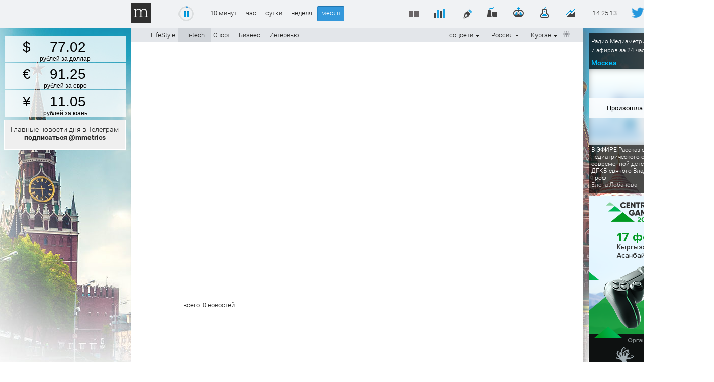

--- FILE ---
content_type: text/html; charset=utf-8
request_url: https://www.google.com/recaptcha/api2/aframe
body_size: 265
content:
<!DOCTYPE HTML><html><head><meta http-equiv="content-type" content="text/html; charset=UTF-8"></head><body><script nonce="zoFBCaZoKiqReWuCmdb1tg">/** Anti-fraud and anti-abuse applications only. See google.com/recaptcha */ try{var clients={'sodar':'https://pagead2.googlesyndication.com/pagead/sodar?'};window.addEventListener("message",function(a){try{if(a.source===window.parent){var b=JSON.parse(a.data);var c=clients[b['id']];if(c){var d=document.createElement('img');d.src=c+b['params']+'&rc='+(localStorage.getItem("rc::a")?sessionStorage.getItem("rc::b"):"");window.document.body.appendChild(d);sessionStorage.setItem("rc::e",parseInt(sessionStorage.getItem("rc::e")||0)+1);localStorage.setItem("rc::h",'1770042398627');}}}catch(b){}});window.parent.postMessage("_grecaptcha_ready", "*");}catch(b){}</script></body></html>

--- FILE ---
content_type: text/css; charset=utf-8
request_url: https://st6-22.vkvideo.ru/dist/web/chunks/audioplayer-lib.bc4f5de9.css
body_size: 878
content:
.AudioInfo__container--secondary{padding-left:20px}[dir=rtl] .AudioInfo__container--secondary{padding-left:0;padding-right:20px}
.AudioPlayerBlockSectionsLayout__root--YAKHc{box-sizing:border-box;display:grid;grid-template-columns:auto 1fr auto;row-gap:0;align-items:center;padding:0 12px;width:100%;height:100%}.AudioPlayerBlockSectionsLayout__compact--0ew6Y.AudioPlayerBlockSectionsLayout__root--YAKHc{padding:0 12px 0 4px;max-width:644px}[dir=rtl] .AudioPlayerBlockSectionsLayout__compact--0ew6Y.AudioPlayerBlockSectionsLayout__root--YAKHc{padding:0 4px 0 12px}.AudioPlayerBlockSectionsLayout__playbackControls--kZyRq,.AudioPlayerBlockSectionsLayout__userControls--oHmuI{display:flex;align-items:center}.AudioPlayerBlockSectionsLayout__compact--0ew6Y .AudioPlayerBlockSectionsLayout__playbackControls--kZyRq,.AudioPlayerBlockSectionsLayout__compact--0ew6Y .AudioPlayerBlockSectionsLayout__userControls--oHmuI{position:relative;top:-3px}.AudioPlayerBlockSectionsLayout__playbackControls--kZyRq{padding-right:20px}[dir=rtl] .AudioPlayerBlockSectionsLayout__playbackControls--kZyRq{padding-right:0;padding-left:20px}.AudioPlayerBlockSectionsLayout__compact--0ew6Y .AudioPlayerBlockSectionsLayout__playbackControls--kZyRq{padding-right:17px}[dir=rtl] .AudioPlayerBlockSectionsLayout__compact--0ew6Y .AudioPlayerBlockSectionsLayout__playbackControls--kZyRq{padding-right:0;padding-left:17px}.AudioPlayerBlockSectionsLayout__episode--6wM7R .AudioPlayerBlockSectionsLayout__playbackControls--kZyRq{padding-right:15px}[dir=rtl] .AudioPlayerBlockSectionsLayout__episode--6wM7R .AudioPlayerBlockSectionsLayout__playbackControls--kZyRq{padding-right:0;padding-left:15px}.AudioPlayerBlockSectionsLayout__compact--0ew6Y.AudioPlayerBlockSectionsLayout__episode--6wM7R .AudioPlayerBlockSectionsLayout__playbackControls--kZyRq{padding-right:17px}[dir=rtl] .AudioPlayerBlockSectionsLayout__compact--0ew6Y.AudioPlayerBlockSectionsLayout__episode--6wM7R .AudioPlayerBlockSectionsLayout__playbackControls--kZyRq{padding-right:0;padding-left:17px}.AudioPlayerBlockSectionsLayout__compact--0ew6Y.AudioPlayerBlockSectionsLayout__radio--bLGbC .AudioPlayerBlockSectionsLayout__playbackBody--ZALlJ{position:relative;top:-2px}.AudioPlayerBlockSectionsLayout__userControls--oHmuI{padding-left:20px}[dir=rtl] .AudioPlayerBlockSectionsLayout__userControls--oHmuI{padding-left:0;padding-right:20px}.AudioPlayerBlockSectionsLayout__episode--6wM7R .AudioPlayerBlockSectionsLayout__userControls--oHmuI{padding-left:32px}[dir=rtl] .AudioPlayerBlockSectionsLayout__episode--6wM7R .AudioPlayerBlockSectionsLayout__userControls--oHmuI{padding-left:0;padding-right:32px}.AudioPlayerBlockSectionsLayout__compact--0ew6Y.AudioPlayerBlockSectionsLayout__episode--6wM7R .AudioPlayerBlockSectionsLayout__userControls--oHmuI{padding-left:26px}[dir=rtl] .AudioPlayerBlockSectionsLayout__compact--0ew6Y.AudioPlayerBlockSectionsLayout__episode--6wM7R .AudioPlayerBlockSectionsLayout__userControls--oHmuI{padding-left:0;padding-right:26px}
.AudioPlayerPlaybackControlsContainer__root--rxxEQ{display:flex;align-items:center}.AudioPlayerPlaybackControlsContainer__playbackControls--sZvg8{padding-right:14px}[dir=rtl] .AudioPlayerPlaybackControlsContainer__playbackControls--sZvg8{padding-right:0;padding-left:14px}.AudioPlayerPlaybackControlsContainer__episode--yRdTq .AudioPlayerPlaybackControlsContainer__playbackControls--sZvg8{padding-right:11px}[dir=rtl] .AudioPlayerPlaybackControlsContainer__episode--yRdTq .AudioPlayerPlaybackControlsContainer__playbackControls--sZvg8{padding-right:0;padding-left:11px}.AudioPlayerPlaybackControlsContainer__radio--jDwLd .AudioPlayerPlaybackControlsContainer__playbackControls--sZvg8,.AudioPlayerPlaybackControlsContainer__compact--QNeDQ.AudioPlayerPlaybackControlsContainer__radio--jDwLd .AudioPlayerPlaybackControlsContainer__playbackControls--sZvg8{padding-right:0}[dir=rtl] .AudioPlayerPlaybackControlsContainer__radio--jDwLd .AudioPlayerPlaybackControlsContainer__playbackControls--sZvg8,[dir=rtl] .AudioPlayerPlaybackControlsContainer__compact--QNeDQ.AudioPlayerPlaybackControlsContainer__radio--jDwLd .AudioPlayerPlaybackControlsContainer__playbackControls--sZvg8{padding-right:0;padding-left:0}.AudioPlayerPlaybackControlsContainer__compact--QNeDQ .AudioPlayerPlaybackControlsContainer__playbackControls--sZvg8{padding-right:6px}[dir=rtl] .AudioPlayerPlaybackControlsContainer__compact--QNeDQ .AudioPlayerPlaybackControlsContainer__playbackControls--sZvg8{padding-right:0;padding-left:6px}.AudioPlayerPlaybackControlsContainer__compact--QNeDQ.AudioPlayerPlaybackControlsContainer__episode--yRdTq .AudioPlayerPlaybackControlsContainer__playbackControls--sZvg8{padding-right:12px}[dir=rtl] .AudioPlayerPlaybackControlsContainer__compact--QNeDQ.AudioPlayerPlaybackControlsContainer__episode--yRdTq .AudioPlayerPlaybackControlsContainer__playbackControls--sZvg8{padding-right:0;padding-left:12px}.AudioPlayerPlaybackControlsContainer__playbackButtonsContainer--FU0nT{display:flex;align-items:center}.AudioPlayerPlaybackControlsContainer__playbackButton--fVYLq{padding-right:14px}[dir=rtl] .AudioPlayerPlaybackControlsContainer__playbackButton--fVYLq{padding-right:0;padding-left:14px}.AudioPlayerPlaybackControlsContainer__compact--QNeDQ .AudioPlayerPlaybackControlsContainer__playbackButton--fVYLq{padding-right:12px}[dir=rtl] .AudioPlayerPlaybackControlsContainer__compact--QNeDQ .AudioPlayerPlaybackControlsContainer__playbackButton--fVYLq{padding-right:0;padding-left:12px}.AudioPlayerPlaybackControlsContainer__playbackButton--fVYLq:last-of-type,.AudioPlayerPlaybackControlsContainer__compact--QNeDQ .AudioPlayerPlaybackControlsContainer__playbackButton--fVYLq:last-of-type{padding-right:0}[dir=rtl] .AudioPlayerPlaybackControlsContainer__playbackButton--fVYLq:last-of-type,[dir=rtl] .AudioPlayerPlaybackControlsContainer__compact--QNeDQ .AudioPlayerPlaybackControlsContainer__playbackButton--fVYLq:last-of-type{padding-right:0;padding-left:0}.AudioPlayerPlaybackControlsContainer__playbackSpeed--2RGL8{display:flex;justify-content:center;align-items:center;min-width:27px}
.AudioPlayerUserControlsContainer__root--Qax4h{display:flex;align-items:center}.AudioPlayerUserControlsContainer__volumeSlider--1xA88{padding-right:20px}[dir=rtl] .AudioPlayerUserControlsContainer__volumeSlider--1xA88{padding-right:0;padding-left:20px}.AudioPlayerUserControlsContainer__episode--A28yS .AudioPlayerUserControlsContainer__volumeSlider--1xA88{padding-right:32px}[dir=rtl] .AudioPlayerUserControlsContainer__episode--A28yS .AudioPlayerUserControlsContainer__volumeSlider--1xA88{padding-right:0;padding-left:32px}.AudioPlayerUserControlsContainer__compact--wdYB8 .AudioPlayerUserControlsContainer__volumeSlider--1xA88{padding-right:17px}[dir=rtl] .AudioPlayerUserControlsContainer__compact--wdYB8 .AudioPlayerUserControlsContainer__volumeSlider--1xA88{padding-right:0;padding-left:17px}.AudioPlayerUserControlsContainer__compact--wdYB8.AudioPlayerUserControlsContainer__episode--A28yS .AudioPlayerUserControlsContainer__volumeSlider--1xA88{padding-right:26px}[dir=rtl] .AudioPlayerUserControlsContainer__compact--wdYB8.AudioPlayerUserControlsContainer__episode--A28yS .AudioPlayerUserControlsContainer__volumeSlider--1xA88{padding-right:0;padding-left:26px}.AudioPlayerUserControlsContainer__userButtonsContainer--Ckl3W{display:flex;align-items:center}.AudioPlayerUserControlsContainer__userButton--Ug6Dr{padding-right:12px}[dir=rtl] .AudioPlayerUserControlsContainer__userButton--Ug6Dr{padding-right:0;padding-left:12px}.AudioPlayerUserControlsContainer__userButton--Ug6Dr:last-of-type{padding-right:0}[dir=rtl] .AudioPlayerUserControlsContainer__userButton--Ug6Dr:last-of-type{padding-right:0;padding-left:0}
.AudioPlayerBlockDefaultLayout__fixed--Hrv5j{z-index:102;position:fixed;top:0;width:911px;transform:translate(0,-10px);transition:transform 250ms ease}.AudioPlayerBlockDefaultLayout__fixed--Hrv5j.AudioPlayerBlockDefaultLayout__shown--kgDBf{transform:translate(0,48px)}@media (max-width:999px){.AudioPlayerBlockDefaultLayout__fixed--Hrv5j,.AudioPlayerBlockDefaultLayout__fixed--Hrv5j.AudioPlayerBlockDefaultLayout__shown--kgDBf{transform:translate(0,0);top:-56px}}
.AudioPlayerBlockCompactLayout__root--ZLDpB{box-sizing:border-box;top:0;left:0;height:64px;width:660px;padding:8px 8px 2px;display:flex;align-items:center}[dir=rtl] .AudioPlayerBlockCompactLayout__root--ZLDpB{left:auto;right:0}.AudioPlayerBlockCompactLayout__bottomSeparator--dV5qZ{border:0 solid var(--vkui--color_separator_primary);border-bottom-width:1px}


--- FILE ---
content_type: text/css; charset=utf-8
request_url: https://st6-22.vkvideo.ru/dist/web/chunks/d93fa4c8.ad0298a4.css
body_size: 16364
content:
.VirtualList__root--5n8hn{--virtual-list-height:0;position:relative;width:100%;outline:0;overflow:hidden;height:100%;min-height:var(--virtual-list-height, 0)}.VirtualList__viewport--jGuQW{position:absolute;top:0;left:0;width:100%}[dir=rtl] .VirtualList__viewport--jGuQW{left:auto;right:0}
.BlockFilter__root--24GO4{margin:8px;width:-moz-max-content;width:-webkit-max-content;width:max-content}.BlockFilter__icon--ZDVc6{width:22px;height:22px;top:1px;position:relative}
.SliderBanner__banner--MQval{width:132px}.SliderBanner__videoSubscriptionsSelectBg--ujT0Y{background-color:var(--vkui--color_background_secondary_alpha)}.SliderBanner__videoTransferFromYoutubeBg--FISjF{background-color:var(--vkui--color_background_negative_tint)}
.GroupItem__title--DuLBr{text-align:center}
.VideoCardSlider__sizeM--XgiZE{--video-card-slider-width:261px}.VideoCardSlider__sizeL--OoZFY{--video-card-slider-width:340px}.VideoCardSlider__sizeS--PsxB3{--video-card-slider-width:250px}.VideoCardSlider__container--oGsKk{min-width:var(--video-card-slider-width, 261px);max-width:var(--video-card-slider-width, 261px);padding:4px 6px}
.OptimizedVideoCardSlider__sizeM--VXn08{--video-card-slider-width:261px}.OptimizedVideoCardSlider__sizeL--R655j{--video-card-slider-width:340px}.OptimizedVideoCardSlider__sizeS--K1GZl{--video-card-slider-width:250px}.OptimizedVideoCardSlider__container--ClDuB{min-width:var(--video-card-slider-width, 261px);max-width:var(--video-card-slider-width, 261px)}
.SliderShortVideoCard__clipContainer--dyP34{min-width:164px;max-width:164px;padding:4px 6px}
.ListGrid__list--gH0mg{padding:calc(var(--grid-row-spacing, 0)/2) var(--vkui--size_base_padding_horizontal--regular)}
.PlaylistCard__burgerIcon--00Lgn{cursor:-webkit-grab;cursor:grab}
.SliderPlaylist__container--VEqXK{min-width:261px;max-width:261px;padding:4px 6px}
.ShortVideoList__shortVideoList--MGcgA{padding:calc(var(--grid-row-spacing, 0)) var(--vkui--size_base_padding_horizontal--regular)}
.PinnedVideo__container--AikbS{display:flex;max-width:819px}
.GroupItemActions__government--dGX4m{display:flex;align-items:center}.GroupItemActions__governmentIcon--jAreD{margin-right:7px}[dir=rtl] .GroupItemActions__governmentIcon--jAreD{margin-right:0;margin-left:7px}.GroupItemActions__blur--0AciV{opacity:.5}
.GroupItem__sliderCard--ctfPk{width:160px;margin-right:8px;flex-shrink:0}[dir=rtl] .GroupItem__sliderCard--ctfPk{margin-right:0;margin-left:8px}.GroupItem__sliderEvent--uFpQC{width:307px;margin-right:8px;flex-shrink:0}[dir=rtl] .GroupItem__sliderEvent--uFpQC{margin-right:0;margin-left:8px}.GroupItem__stacked--LMnmL{width:100%}
.AuthQR__root--z9pjj{border-radius:20px;overflow:hidden}.AuthQR__container--SdFjs{height:188px;width:188px}.AuthQR__hide--gLsl7{display:none}
.VideoCardSliderWrapper__sizeM--D7oHI{--video-card-slider-wrapper-width:261px}.VideoCardSliderWrapper__sizeL--nYwPU{--video-card-slider-wrapper-width:340px}.VideoCardSliderWrapper__sizeS--o4fCq{--video-card-slider-wrapper-width:250px}.VideoCardSliderWrapper__container--fbL3P{min-width:var(--video-card-slider-wrapper-width, 261px);max-width:var(--video-card-slider-wrapper-width, 261px);padding:4px 6px}
.Policies__root--MitF1{text-align:center}
.Slider__scrollContainer--6nrAC{display:flex}.Slider__groupContainer--eiS3s{padding:0 var(--vkui--size_base_padding_horizontal--regular)}
.SavedUsersPage__listContainer--cqK4C{max-height:300px;overflow-y:auto;width:100%;height:auto;flex-grow:1;box-sizing:border-box}
.MusicAudios__musicCell--H3ooB.MusicAudios__padding--cunZA{padding:calc(var(--vkui--size_base_padding_vertical--regular)/2) var(--vkui--size_base_padding_horizontal--regular)}.MusicAudios__moreIcon--9i9pZ{color:var(--vkui--color_icon_secondary)}
.vkui--vkAccessibility--light{--vkui--theme_name:'vkAccessibility';--vkui--theme_name_base:'vkAccessibility';--vkui--gradient_black:rgba(0, 0, 0, 0) 0%, rgba(0, 0, 0, 0.02) 15%, rgba(0, 0, 0, 0.08) 30%, rgba(0, 0, 0, 0.32) 70%, rgba(0, 0, 0, 0.38) 85%, rgba(0, 0, 0, 0.4) 100%;--vkui--gradient_white:rgba(255, 255, 255, 0) 0%, rgba(255, 255, 255, 0.05) 15%, rgba(255, 255, 255, 0.2) 30%, rgba(255, 255, 255, 0.8) 70%, rgba(255, 255, 255, 0.95) 85%, rgba(255, 255, 255, 1) 100%;--vkui--gradient_tint:rgba(249, 249, 249, 0) 0%, rgba(249, 249, 249, 0.05) 15%, rgba(249, 249, 249, 0.2) 30%, rgba(249, 249, 249, 0.8) 70%, rgba(249, 249, 249, 0.95) 85%, rgba(249, 249, 249, 1) 100%;--vkui--gradient:rgba(255, 255, 255, 0) 0%, rgba(255, 255, 255, 0.05) 15%, rgba(255, 255, 255, 0.2) 30%, rgba(255, 255, 255, 0.8) 70%, rgba(255, 255, 255, 0.95) 85%, rgba(255, 255, 255, 1) 100%;--vkui--elevation1:0px 0px 2px rgba(0, 0, 0, 0.03), 0px 2px 2px rgba(0, 0, 0, 0.06);--vkui--elevation1_invert_y:0px 0px 2px rgba(0, 0, 0, 0.03), 0px -2px 2px rgba(0, 0, 0, 0.06);--vkui--elevation2:0px 4px 8px rgba(0, 0, 0, 0.04), 0px 0px 4px rgba(0, 0, 0, 0.06);--vkui--elevation3:0px 0px 2px rgba(0, 0, 0, 0.08), 0px 4px 16px rgba(0, 0, 0, 0.08);--vkui--elevation4:0px 0px 8px rgba(0, 0, 0, 0.12), 0px 16px 16px rgba(0, 0, 0, 0.16);--vkui--font_family_fallbacks:-apple-system, system-ui, "Helvetica Neue", Roboto, sans-serif;--vkui--font_family_accent:-apple-system, system-ui, "Helvetica Neue", Roboto, sans-serif;--vkui--font_family_base:-apple-system, system-ui, "Helvetica Neue", Roboto, sans-serif;--vkui--font_weight_accent1:600;--vkui--font_weight_accent2:500;--vkui--font_weight_accent3:400;--vkui--font_weight_base1:600;--vkui--font_weight_base2:500;--vkui--font_weight_base3:400;--vkui--font_display_title1--font_size--regular:23px;--vkui--font_display_title1--line_height--regular:28px;--vkui--font_display_title1--font_family--regular:-apple-system, system-ui, "Helvetica Neue", Roboto, sans-serif;--vkui--font_display_title1--font_weight--regular:600;--vkui--font_display_title2--font_size--regular:21px;--vkui--font_display_title2--line_height--regular:26px;--vkui--font_display_title2--font_family--regular:-apple-system, system-ui, "Helvetica Neue", Roboto, sans-serif;--vkui--font_display_title2--font_weight--regular:600;--vkui--font_display_title2--font_size--compact:22px;--vkui--font_display_title2--line_height--compact:24px;--vkui--font_display_title2--font_family--compact:-apple-system, system-ui, "Helvetica Neue", Roboto, sans-serif;--vkui--font_display_title2--font_weight--compact:600;--vkui--font_display_title3--font_size--regular:19px;--vkui--font_display_title3--line_height--regular:24px;--vkui--font_display_title3--font_family--regular:-apple-system, system-ui, "Helvetica Neue", Roboto, sans-serif;--vkui--font_display_title3--font_weight--regular:600;--vkui--font_display_title4--font_size--regular:17px;--vkui--font_display_title4--line_height--regular:22px;--vkui--font_display_title4--font_family--regular:-apple-system, system-ui, "Helvetica Neue", Roboto, sans-serif;--vkui--font_display_title4--font_weight--regular:600;--vkui--font_title1--font_size--regular:24px;--vkui--font_title1--line_height--regular:28px;--vkui--font_title1--font_family--regular:-apple-system, system-ui, "Helvetica Neue", Roboto, sans-serif;--vkui--font_title1--font_weight--regular:600;--vkui--font_title2--font_size--regular:20px;--vkui--font_title2--line_height--regular:24px;--vkui--font_title2--font_family--regular:-apple-system, system-ui, "Helvetica Neue", Roboto, sans-serif;--vkui--font_title2--font_weight--regular:600;--vkui--font_title3--font_size--regular:17px;--vkui--font_title3--line_height--regular:22px;--vkui--font_title3--font_family--regular:-apple-system, system-ui, "Helvetica Neue", Roboto, sans-serif;--vkui--font_title3--font_weight--regular:600;--vkui--font_headline1--font_size--regular:16px;--vkui--font_headline1--line_height--regular:20px;--vkui--font_headline1--font_family--regular:-apple-system, system-ui, "Helvetica Neue", Roboto, sans-serif;--vkui--font_headline1--font_weight--regular:500;--vkui--font_headline1--font_size--compact:15px;--vkui--font_headline1--line_height--compact:20px;--vkui--font_headline2--font_size--regular:15px;--vkui--font_headline2--line_height--regular:20px;--vkui--font_headline2--font_family--regular:-apple-system, system-ui, "Helvetica Neue", Roboto, sans-serif;--vkui--font_headline2--font_weight--regular:500;--vkui--font_headline2--font_size--compact:14px;--vkui--font_headline2--line_height--compact:20px;--vkui--font_text--font_size--regular:16px;--vkui--font_text--line_height--regular:20px;--vkui--font_text--font_family--regular:-apple-system, system-ui, "Helvetica Neue", Roboto, sans-serif;--vkui--font_text--font_weight--regular:400;--vkui--font_text--font_size--compact:15px;--vkui--font_text--line_height--compact:20px;--vkui--font_paragraph--font_size--regular:15px;--vkui--font_paragraph--line_height--regular:20px;--vkui--font_paragraph--font_family--regular:-apple-system, system-ui, "Helvetica Neue", Roboto, sans-serif;--vkui--font_paragraph--font_weight--regular:400;--vkui--font_subhead--font_size--regular:14px;--vkui--font_subhead--line_height--regular:18px;--vkui--font_subhead--font_family--regular:-apple-system, system-ui, "Helvetica Neue", Roboto, sans-serif;--vkui--font_subhead--font_weight--regular:400;--vkui--font_subhead--font_size--compact:13px;--vkui--font_subhead--line_height--compact:16px;--vkui--font_footnote--font_size--regular:13px;--vkui--font_footnote--line_height--regular:16px;--vkui--font_footnote--font_family--regular:-apple-system, system-ui, "Helvetica Neue", Roboto, sans-serif;--vkui--font_footnote--font_weight--regular:400;--vkui--font_footnote_caps--font_size--regular:13px;--vkui--font_footnote_caps--line_height--regular:16px;--vkui--font_footnote_caps--font_family--regular:-apple-system, system-ui, "Helvetica Neue", Roboto, sans-serif;--vkui--font_footnote_caps--font_weight--regular:400;--vkui--font_footnote_caps--text_transform--regular:uppercase;--vkui--font_caption1--font_size--regular:12px;--vkui--font_caption1--line_height--regular:14px;--vkui--font_caption1--font_family--regular:-apple-system, system-ui, "Helvetica Neue", Roboto, sans-serif;--vkui--font_caption1--font_weight--regular:400;--vkui--font_caption1_caps--font_size--regular:12px;--vkui--font_caption1_caps--line_height--regular:14px;--vkui--font_caption1_caps--font_family--regular:-apple-system, system-ui, "Helvetica Neue", Roboto, sans-serif;--vkui--font_caption1_caps--font_weight--regular:600;--vkui--font_caption1_caps--text_transform--regular:uppercase;--vkui--font_caption2--font_size--regular:11px;--vkui--font_caption2--line_height--regular:14px;--vkui--font_caption2--font_family--regular:-apple-system, system-ui, "Helvetica Neue", Roboto, sans-serif;--vkui--font_caption2--font_weight--regular:400;--vkui--font_caption2_caps--font_size--regular:11px;--vkui--font_caption2_caps--line_height--regular:14px;--vkui--font_caption2_caps--font_family--regular:-apple-system, system-ui, "Helvetica Neue", Roboto, sans-serif;--vkui--font_caption2_caps--font_weight--regular:600;--vkui--font_caption2_caps--text_transform--regular:uppercase;--vkui--font_caption3--font_size--regular:9px;--vkui--font_caption3--line_height--regular:12px;--vkui--font_caption3--font_family--regular:-apple-system, system-ui, "Helvetica Neue", Roboto, sans-serif;--vkui--font_caption3--font_weight--regular:400;--vkui--font_caption3_caps--font_size--regular:9px;--vkui--font_caption3_caps--line_height--regular:12px;--vkui--font_caption3_caps--font_family--regular:-apple-system, system-ui, "Helvetica Neue", Roboto, sans-serif;--vkui--font_caption3_caps--font_weight--regular:600;--vkui--font_caption3_caps--text_transform--regular:uppercase;--vkui--size_select_icon_padding--regular:6px;--vkui--size_select_icon_padding--compact:7px;--vkui--size_popup_base_padding--regular:32px;--vkui--size_popup_base_padding--compact:20px;--vkui--size_popup_header_padding--regular:24px;--vkui--size_popup_header_padding--compact:16px;--vkui--size_label_horizontal_margin--regular:16px;--vkui--size_border_radius--regular:8px;--vkui--size_border_radius_rounded--regular:48px;--vkui--size_check_border_radius--regular:4px;--vkui--size_border_radius_paper--regular:12px;--vkui--size_border_radius_promo--regular:20px;--vkui--size_cell_height--regular:48px;--vkui--size_cell_height--compact:44px;--vkui--size_field_height--regular:44px;--vkui--size_field_height--compact:36px;--vkui--size_search_height--regular:36px;--vkui--size_search_height--compact:32px;--vkui--size_button_extra_small_height--regular:24px;--vkui--size_button_extra_small_height--compact:22px;--vkui--size_button_small_height--regular:30px;--vkui--size_button_small_height--compact:28px;--vkui--size_button_medium_height--regular:36px;--vkui--size_button_medium_height--compact:32px;--vkui--size_button_large_height--regular:44px;--vkui--size_button_large_height--compact:36px;--vkui--size_checkbox--regular:16px;--vkui--size_arrow--regular:8px;--vkui--size_arrow_promo--regular:40px;--vkui--size_popup_small--regular:430px;--vkui--size_popup_medium--regular:680px;--vkui--size_popup_large--regular:880px;--vkui--size_field_horizontal_padding--regular:12px;--vkui--size_button_padding_horizontal--regular:12px;--vkui--size_arrow_padding--regular:12px;--vkui--size_tooltip_margin--regular:8px;--vkui--size_icon_u_i--regular:16px;--vkui--size_avatar_x_s--regular:24px;--vkui--size_avatar_s--regular:32px;--vkui--size_avatar_m--regular:48px;--vkui--size_avatar_l--regular:96px;--vkui--size_avatar_x_l--regular:128px;--vkui--size_badge_x_s--regular:12px;--vkui--size_badge_s--regular:16px;--vkui--size_badge_m--regular:24px;--vkui--size_badge_l--regular:44px;--vkui--size_badge_x_l--regular:56px;--vkui--size_cardgrid_padding--regular:8px;--vkui--size_card_border_radius--regular:8px;--vkui--size_cardgrid_padding_vertical--regular:8px;--vkui--size_base_padding_horizontal--regular:16px;--vkui--size_base_padding_vertical--regular:12px;--vkui--size_button_group_gap_space--regular:1px;--vkui--size_button_group_gap_small--regular:8px;--vkui--size_button_group_gap_medium--regular:12px;--vkui--size_option_hierarchy--regular:32px;--vkui--size_switch_height--regular:14px;--vkui--size_switch_height--compact:12px;--vkui--size_switch_width--regular:34px;--vkui--size_switch_width--compact:32px;--vkui--size_switch_pin--regular:20px;--vkui--size_switch_pin--compact:18px;--vkui--size_panel_header_height--compact:48px;--vkui--size_panel_header_height--regular:56px;--vkui--size_button_base_small_padding_horizontal--regular:16px;--vkui--size_button_base_medium_padding_horizontal--regular:16px;--vkui--size_button_base_large_padding_horizontal--regular:20px;--vkui--size_button_base_small_padding_horizontal_icon--regular:12px;--vkui--size_button_base_medium_padding_horizontal_icon--regular:12px;--vkui--size_button_base_large_padding_horizontal_icon--regular:16px;--vkui--size_button_tertiary_small_padding_horizontal--regular:12px;--vkui--size_button_tertiary_medium_padding_horizontal--regular:12px;--vkui--size_button_tertiary_large_padding_horizontal--regular:16px;--vkui--size_button_tertiary_small_padding_horizontal_icon--regular:8px;--vkui--size_button_tertiary_medium_padding_horizontal_icon--regular:8px;--vkui--size_button_tertiary_large_padding_horizontal_icon--regular:12px;--vkui--size_button_minimum_width--regular:80px;--vkui--size_form_item_padding_vertical--regular:12px;--vkui--size_split_col_padding_horizontal--regular:16px;--vkui--size_subnavigation_bar_gap--regular:8px;--vkui--size_subnavigation_bar_padding_vertical--regular:12px;--vkui--size_border1x--regular:1px;--vkui--size_border2x--regular:0.5px;--vkui--size_border3x--regular:0.33px;--vkui--spacing_size_3xs:2px;--vkui--spacing_size_2xs:2px;--vkui--spacing_size_xs:4px;--vkui--spacing_size_s:6px;--vkui--spacing_size_m:8px;--vkui--spacing_size_l:10px;--vkui--spacing_size_xl:12px;--vkui--spacing_size_2xl:16px;--vkui--spacing_size_3xl:20px;--vkui--spacing_size_4xl:24px;--vkui--animation_duration_l:0.4s;--vkui--animation_duration_m:0.2s;--vkui--animation_duration_s:0.1s;--vkui--animation_easing_default:cubic-bezier(0.3, 0.3, 0.5, 1);--vkui--animation_easing_platform:cubic-bezier(0.4, 0, 0.2, 1);--vkui--opacity_disable:0.4;--vkui--opacity_disable_accessibility:0.64;--vkui--z_index_modal:99;--vkui--z_index_popout:100;--vkui--theme_inherits_from:'vkBase';--vkui--font_headline--font_size--regular:16px;--vkui--font_headline--line_height--regular:20px;--vkui--font_headline--font_family--regular:-apple-system, system-ui, "Helvetica Neue", Roboto, sans-serif;--vkui--font_headline--font_weight--regular:500;--vkui--font_headline--font_size--compact:15px;--vkui--font_headline--line_height--compact:20px;--vkui--colors_scheme:light;--vkui--color_background_accent:#2688eb;--vkui--color_background_accent--hover:#2483E4;--vkui--color_background_accent--active:#237EDD;--vkui--color_background_accent_themed:#2688eb;--vkui--color_background_accent_themed--hover:#2483E4;--vkui--color_background_accent_themed--active:#237EDD;--vkui--color_background_accent_themed_alpha:rgba(38, 136, 235, 0.2);--vkui--color_background_accent_themed_alpha--hover:rgba(38, 136, 235, 0.24);--vkui--color_background_accent_themed_alpha--active:rgba(38, 136, 235, 0.28);--vkui--color_background_accent_tint:#5a9eff;--vkui--color_background_accent_tint--hover:#5698F7;--vkui--color_background_accent_tint--active:#5393EF;--vkui--color_background_accent_alternative:#2688EB;--vkui--color_background_accent_alternative--hover:#2483E4;--vkui--color_background_accent_alternative--active:#237EDD;--vkui--color_background:#ebedf0;--vkui--color_background--hover:#E2E4E9;--vkui--color_background--active:#D8DBE2;--vkui--color_background_content:#ffffff;--vkui--color_background_content--hover:#F5F5F7;--vkui--color_background_content--active:#EBECEF;--vkui--color_background_content_alpha:rgba(255, 255, 255, 0.8);--vkui--color_background_content_alpha--hover:rgba(255, 255, 255, 0.84);--vkui--color_background_content_alpha--active:rgba(255, 255, 255, 0.88);--vkui--color_background_content_inverse:#19191A;--vkui--color_background_content_inverse--hover:#18191B;--vkui--color_background_content_inverse--active:#17181D;--vkui--color_background_secondary:#f5f5f5;--vkui--color_background_secondary--hover:#EBECEE;--vkui--color_background_secondary--active:#E1E3E6;--vkui--color_background_secondary_alpha:rgba(0, 0, 0, 0.04);--vkui--color_background_secondary_alpha--hover:rgba(0, 0, 0, 0.08);--vkui--color_background_secondary_alpha--active:rgba(0, 0, 0, 0.12);--vkui--color_background_tertiary:#f9f9f9;--vkui--color_background_tertiary--hover:#EFF0F1;--vkui--color_background_tertiary--active:#E5E6EA;--vkui--color_background_tertiary_alpha:rgba(0, 0, 0, 0.03);--vkui--color_background_tertiary_alpha--hover:rgba(0, 0, 0, 0.07);--vkui--color_background_tertiary_alpha--active:rgba(0, 0, 0, 0.11);--vkui--color_background_contrast:#ffffff;--vkui--color_background_contrast--hover:#F5F5F7;--vkui--color_background_contrast--active:#EBECEF;--vkui--color_background_contrast_secondary_alpha:rgba(255, 255, 255, 0.20);--vkui--color_background_contrast_secondary_alpha--hover:rgba(255, 255, 255, 0.24);--vkui--color_background_contrast_secondary_alpha--active:rgba(255, 255, 255, 0.28);--vkui--color_background_contrast_inverse:#2c2d2e;--vkui--color_background_contrast_inverse--hover:#2A2C2F;--vkui--color_background_contrast_inverse--active:#282B2F;--vkui--color_background_contrast_themed:#FFFFFF;--vkui--color_background_contrast_themed--hover:#F5F5F7;--vkui--color_background_contrast_themed--active:#EBECEF;--vkui--color_background_modal:#FFFFFF;--vkui--color_background_modal--hover:#F5F5F7;--vkui--color_background_modal--active:#EBECEF;--vkui--color_background_modal_inverse:#1C1D1E;--vkui--color_background_modal_inverse--hover:#1B1C1F;--vkui--color_background_modal_inverse--active:#1A1C20;--vkui--color_background_positive:#4bb34b;--vkui--color_background_positive--hover:#48AC4A;--vkui--color_background_positive--active:#45A64A;--vkui--color_background_positive_tint:#E8F9E8;--vkui--color_background_positive_tint--hover:#DFF0E1;--vkui--color_background_positive_tint--active:#D5E6DA;--vkui--color_background_warning:#FFF2D6;--vkui--color_background_warning--hover:#F5E9D0;--vkui--color_background_warning--active:#EBE0CA;--vkui--color_background_negative:#e64646;--vkui--color_background_negative--hover:#DD4446;--vkui--color_background_negative--active:#D44245;--vkui--color_background_negative_tint:#FFE9E9;--vkui--color_background_negative_tint--hover:#F5E0E2;--vkui--color_background_negative_tint--active:#EBD8DB;--vkui--color_background_info_tint:#DEEEFF;--vkui--color_background_info_tint--hover:#D5E5F7;--vkui--color_background_info_tint--active:#CCDCEF;--vkui--color_field_background:#F5F5F5;--vkui--color_field_background--hover:#EBECEE;--vkui--color_field_background--active:#E1E3E6;--vkui--color_header_background:#ffffff;--vkui--color_header_background--hover:#F5F5F7;--vkui--color_header_background--active:#EBECEF;--vkui--color_text_accent:#2688eb;--vkui--color_text_accent--hover:#2483E4;--vkui--color_text_accent--active:#237EDD;--vkui--color_text_accent_themed:#2688eb;--vkui--color_text_accent_themed--hover:#2483E4;--vkui--color_text_accent_themed--active:#237EDD;--vkui--color_text_primary:#000000;--vkui--color_text_primary--hover:#000102;--vkui--color_text_primary--active:#000105;--vkui--color_text_primary_alpha:rgba(37, 41, 46, 0.84);--vkui--color_text_primary_alpha--hover:rgba(37, 41, 46, 0.88);--vkui--color_text_primary_alpha--active:rgba(37, 41, 46, 0.92);--vkui--color_text_primary_invariably:#000000;--vkui--color_text_primary_invariably--hover:#000102;--vkui--color_text_primary_invariably--active:#000105;--vkui--color_text_secondary:#65707D;--vkui--color_text_secondary--hover:#616C7A;--vkui--color_text_secondary--active:#5D6878;--vkui--color_text_secondary_alpha:rgba(37, 41, 46, 0.55);--vkui--color_text_secondary_alpha--hover:rgba(37, 41, 46, 0.59);--vkui--color_text_secondary_alpha--active:rgba(37, 41, 46, 0.63);--vkui--color_text_subhead:#58636F;--vkui--color_text_subhead--hover:#54606D;--vkui--color_text_subhead--active:#515C6B;--vkui--color_text_tertiary:#848D98;--vkui--color_text_tertiary--hover:#7F8894;--vkui--color_text_tertiary--active:#798391;--vkui--color_text_contrast:#ffffff;--vkui--color_text_contrast--hover:#F5F5F7;--vkui--color_text_contrast--active:#EBECEF;--vkui--color_text_contrast_themed:#ffffff;--vkui--color_text_contrast_themed--hover:#F5F5F7;--vkui--color_text_contrast_themed--active:#EBECEF;--vkui--color_text_positive:#4bb34b;--vkui--color_text_positive--hover:#48AC4A;--vkui--color_text_positive--active:#45A64A;--vkui--color_text_negative:#e64646;--vkui--color_text_negative--hover:#DD4446;--vkui--color_text_negative--active:#D44245;--vkui--color_text_link:#2d81e0;--vkui--color_text_link--hover:#2B7CD9;--vkui--color_text_link--active:#2978D3;--vkui--color_text_link_themed:#2d81e0;--vkui--color_text_link_themed--hover:#2B7CD9;--vkui--color_text_link_themed--active:#2978D3;--vkui--color_text_link_tint:#71aaeb;--vkui--color_text_link_tint--hover:#6CA4E4;--vkui--color_text_link_tint--active:#689EDD;--vkui--color_text_link_visited:#4986cc;--vkui--color_text_link_visited--hover:#4681C6;--vkui--color_text_link_visited--active:#437DC1;--vkui--color_text_muted:#2c2d2e;--vkui--color_text_muted--hover:#2A2C2F;--vkui--color_text_muted--active:#282B2F;--vkui--color_link_contrast:#ffffff;--vkui--color_link_contrast--hover:#F5F5F7;--vkui--color_link_contrast--active:#EBECEF;--vkui--color_icon_accent:#2688eb;--vkui--color_icon_accent--hover:#2483E4;--vkui--color_icon_accent--active:#237EDD;--vkui--color_icon_accent_themed:#2688eb;--vkui--color_icon_accent_themed--hover:#2483E4;--vkui--color_icon_accent_themed--active:#237EDD;--vkui--color_icon_primary:#2c2d2e;--vkui--color_icon_primary--hover:#2A2C2F;--vkui--color_icon_primary--active:#282B2F;--vkui--color_icon_primary_invariably:#2c2d2e;--vkui--color_icon_primary_invariably--hover:#2A2C2F;--vkui--color_icon_primary_invariably--active:#282B2F;--vkui--color_icon_medium:#65707D;--vkui--color_icon_medium--hover:#616C7A;--vkui--color_icon_medium--active:#5D6878;--vkui--color_icon_medium_alpha:rgba(0, 0, 0, 55%);--vkui--color_icon_medium_alpha--hover:rgba(0, 0, 0, 0.59);--vkui--color_icon_medium_alpha--active:rgba(0, 0, 0, 0.63);--vkui--color_icon_secondary:#868d97;--vkui--color_icon_secondary--hover:#818893;--vkui--color_icon_secondary--active:#7B8390;--vkui--color_icon_secondary_alpha:rgba(0, 0, 0, 44%);--vkui--color_icon_secondary_alpha--hover:rgba(0, 0, 0, 0.48);--vkui--color_icon_secondary_alpha--active:rgba(0, 0, 0, 0.52);--vkui--color_icon_tertiary:#a6adb7;--vkui--color_icon_tertiary--hover:#9FA7B2;--vkui--color_icon_tertiary--active:#99A0AD;--vkui--color_icon_tertiary_alpha:rgba(0, 0, 0, 32%);--vkui--color_icon_tertiary_alpha--hover:rgba(0, 0, 0, 0.36);--vkui--color_icon_tertiary_alpha--active:rgba(0, 0, 0, 0.4);--vkui--color_icon_contrast:#ffffff;--vkui--color_icon_contrast--hover:#F5F5F7;--vkui--color_icon_contrast--active:#EBECEF;--vkui--color_icon_contrast_themed:#ffffff;--vkui--color_icon_contrast_themed--hover:#F5F5F7;--vkui--color_icon_contrast_themed--active:#EBECEF;--vkui--color_icon_contrast_secondary:#f2f3f5;--vkui--color_icon_contrast_secondary--hover:#E8EAEE;--vkui--color_icon_contrast_secondary--active:#DFE1E6;--vkui--color_icon_positive:#4bb34b;--vkui--color_icon_positive--hover:#48AC4A;--vkui--color_icon_positive--active:#45A64A;--vkui--color_icon_warning:#F8A01C;--vkui--color_icon_warning--hover:#EE9A1D;--vkui--color_icon_warning--active:#E4941F;--vkui--color_icon_negative:#e64646;--vkui--color_icon_negative--hover:#DD4446;--vkui--color_icon_negative--active:#D44245;--vkui--color_stroke_accent:#2688eb;--vkui--color_stroke_accent--hover:#2483E4;--vkui--color_stroke_accent--active:#237EDD;--vkui--color_stroke_accent_themed:#2688eb;--vkui--color_stroke_accent_themed--hover:#2483E4;--vkui--color_stroke_accent_themed--active:#237EDD;--vkui--color_separator_primary:#d7d8d9;--vkui--color_separator_primary--hover:#CED0D3;--vkui--color_separator_primary--active:#C6C8CD;--vkui--color_separator_primary2x:#cbcccd;--vkui--color_separator_primary2x--hover:#C3C4C7;--vkui--color_separator_primary2x--active:#BBBDC1;--vkui--color_separator_primary3x:#bebfc1;--vkui--color_separator_primary3x--hover:#B6B8BC;--vkui--color_separator_primary3x--active:#AFB1B6;--vkui--color_separator_primary_alpha:rgba(0, 0, 0, 0.12);--vkui--color_separator_primary_alpha--hover:rgba(0, 0, 0, 0.16);--vkui--color_separator_primary_alpha--active:rgba(0, 0, 0, 0.2);--vkui--color_separator_secondary:#e1e3e6;--vkui--color_separator_secondary--hover:#D8DBDF;--vkui--color_separator_secondary--active:#CFD2D8;--vkui--color_stroke_positive:#4bb34b;--vkui--color_stroke_positive--hover:#48AC4A;--vkui--color_stroke_positive--active:#45A64A;--vkui--color_stroke_negative:#e64646;--vkui--color_stroke_negative--hover:#DD4446;--vkui--color_stroke_negative--active:#D44245;--vkui--color_stroke_contrast:#ffffff;--vkui--color_stroke_contrast--hover:#F5F5F7;--vkui--color_stroke_contrast--active:#EBECEF;--vkui--color_stroke_primary:#2C2D2E;--vkui--color_stroke_primary--hover:#2A2C2F;--vkui--color_stroke_primary--active:#282B2F;--vkui--color_image_border_alpha:rgba(0, 0, 0, 0.08);--vkui--color_image_border_alpha--hover:rgba(0, 0, 0, 0.12);--vkui--color_image_border_alpha--active:rgba(0, 0, 0, 0.16);--vkui--color_field_border_alpha:rgba(0, 0, 0, 0.12);--vkui--color_field_border_alpha--hover:rgba(0, 0, 0, 0.24);--vkui--color_field_border_alpha--active:rgba(0, 0, 0, 0.36);--vkui--color_accent_blue:#2688eb;--vkui--color_accent_blue--hover:#2483E4;--vkui--color_accent_blue--active:#237EDD;--vkui--color_accent_gray:#a3adb8;--vkui--color_accent_gray--hover:#9CA7B3;--vkui--color_accent_gray--active:#96A0AE;--vkui--color_accent_red:#ff3347;--vkui--color_accent_red--hover:#F53247;--vkui--color_accent_red--active:#EB3046;--vkui--color_accent_orange_fire:#f05c44;--vkui--color_accent_orange_fire--hover:#E65944;--vkui--color_accent_orange_fire--active:#DD5643;--vkui--color_accent_orange:#ffa000;--vkui--color_accent_orange--hover:#F59A02;--vkui--color_accent_orange--active:#EB9405;--vkui--color_accent_orange_peach:#F9B54F;--vkui--color_accent_orange_peach--hover:#EFAE4E;--vkui--color_accent_orange_peach--active:#E5A84E;--vkui--color_accent_lime:#AFF70D;--vkui--color_accent_lime--hover:#A8EE0F;--vkui--color_accent_lime--active:#A1E511;--vkui--color_accent_green:#4bb34b;--vkui--color_accent_green--hover:#48AC4A;--vkui--color_accent_green--active:#45A64A;--vkui--color_accent_cyan:#13FFD0;--vkui--color_accent_cyan--hover:#12F5CA;--vkui--color_accent_cyan--active:#11ECC4;--vkui--color_accent_azure:#0077FF;--vkui--color_accent_azure--hover:#0073F7;--vkui--color_accent_azure--active:#006FEF;--vkui--color_accent_purple:#735ce6;--vkui--color_accent_purple--hover:#6E59DF;--vkui--color_accent_purple--active:#6A56D8;--vkui--color_accent_violet:#792ec0;--vkui--color_accent_violet--hover:#742DBB;--vkui--color_accent_violet--active:#6F2CB6;--vkui--color_accent_raspberry_pink:#e03fab;--vkui--color_accent_raspberry_pink--hover:#D73DA7;--vkui--color_accent_raspberry_pink--active:#CE3BA2;--vkui--color_accent_pink:#F45FFF;--vkui--color_accent_pink--hover:#EA5CF7;--vkui--color_accent_pink--active:#E059EF;--vkui--color_accent_secondary:#3f8ae0;--vkui--color_accent_secondary--hover:#3C85D9;--vkui--color_accent_secondary--active:#3A80D3;--vkui--color_overlay_primary:rgba(0, 0, 0, 0.40);--vkui--color_overlay_primary--hover:rgba(0, 0, 0, 0.44);--vkui--color_overlay_primary--active:rgba(0, 0, 0, 0.48);--vkui--color_overlay_secondary:rgba(0, 0, 0, 0.27);--vkui--color_overlay_secondary--hover:rgba(0, 0, 0, 0.31);--vkui--color_overlay_secondary--active:rgba(0, 0, 0, 0.35);--vkui--color_avatar_overlay:rgba(0, 0, 0, 0.60);--vkui--color_avatar_overlay--hover:rgba(0, 0, 0, 0.64);--vkui--color_avatar_overlay--active:rgba(0, 0, 0, 0.68);--vkui--color_avatar_overlay_inverse_alpha:rgba(255, 255, 255, 0.85);--vkui--color_avatar_overlay_inverse_alpha--hover:rgba(255, 255, 255, 0.89);--vkui--color_avatar_overlay_inverse_alpha--active:rgba(255, 255, 255, 0.93);--vkui--color_action_sheet_text:#3f8ae0;--vkui--color_action_sheet_text--hover:#3C85D9;--vkui--color_action_sheet_text--active:#3A80D3;--vkui--color_image_placeholder:#F5F5F5;--vkui--color_image_placeholder--hover:#EBECEE;--vkui--color_image_placeholder--active:#E1E3E6;--vkui--color_image_placeholder_alpha:rgba(0, 28, 61, 0.08);--vkui--color_image_placeholder_alpha--hover:rgba(0, 28, 61, 0.12);--vkui--color_image_placeholder_alpha--active:rgba(0, 28, 61, 0.16);--vkui--color_skeleton_from:#f5f5f5;--vkui--color_skeleton_from--hover:#EBECEE;--vkui--color_skeleton_from--active:#E1E3E6;--vkui--color_skeleton_to:#e1e3e6;--vkui--color_skeleton_to--hover:#D8DBDF;--vkui--color_skeleton_to--active:#CFD2D8;--vkui--color_button_text:#2688eb;--vkui--color_button_text--hover:#2483E4;--vkui--color_button_text--active:#237EDD;--vkui--color_button_icon:#2688eb;--vkui--color_button_icon--hover:#2483E4;--vkui--color_button_icon--active:#237EDD;--vkui--color_button_stroke:#2688eb;--vkui--color_button_stroke--hover:#2483E4;--vkui--color_button_stroke--active:#237EDD;--vkui--color_write_bar_icon:#3f8ae0;--vkui--color_write_bar_icon--hover:#3C85D9;--vkui--color_write_bar_icon--active:#3A80D3;--vkui--color_write_bar_input_background:#F5F5F5;--vkui--color_write_bar_input_background--hover:#EBECEE;--vkui--color_write_bar_input_background--active:#E1E3E6;--vkui--color_write_bar_input_border:#e1e3e6;--vkui--color_write_bar_input_border--hover:#D8DBDF;--vkui--color_write_bar_input_border--active:#CFD2D8;--vkui--color_write_bar_input_border_alpha:rgba(0, 0, 0, 0.08);--vkui--color_write_bar_input_border_alpha--hover:rgba(0, 0, 0, 0.12);--vkui--color_write_bar_input_border_alpha--active:rgba(0, 0, 0, 0.16);--vkui--color_track_background:#e1e3e6;--vkui--color_track_background--hover:#D8DBDF;--vkui--color_track_background--active:#CFD2D8;--vkui--color_track_buffer:#a0bfe4;--vkui--color_track_buffer--hover:#9AB8DD;--vkui--color_track_buffer--active:#93B1D7;--vkui--color_search_field_background:#F2F3F5;--vkui--color_search_field_background--hover:#E8EAEE;--vkui--color_search_field_background--active:#DFE1E6;--vkui--color_panel_header_icon:#2688eb;--vkui--color_panel_header_icon--hover:#2483E4;--vkui--color_panel_header_icon--active:#237EDD;--vkui--color_segmented_control:#ffffff;--vkui--color_segmented_control--hover:#F5F5F7;--vkui--color_segmented_control--active:#EBECEF;--vkui--color_tabbar_text_inactive:#99a2ad;--vkui--color_tabbar_text_inactive--hover:#939CA9;--vkui--color_tabbar_text_inactive--active:#8D96A4;--vkui--color_transparent:transparent;--vkui--color_transparent--hover:rgba(0, 16, 61, 0.04);--vkui--color_transparent--active:rgba(0, 16, 61, 0.08)}
.Link__iconSmall--4HM4z{width:26px;height:26px;margin-right:18px}[dir=rtl] .Link__iconSmall--4HM4z{margin-right:0;margin-left:18px}.Link__iconUrl--DH5NN{min-width:48px;min-height:48px;border-radius:50%;background-color:var(--vkui--color_field_background);color:var(--vkui--color_icon_secondary);display:flex;justify-content:center;align-items:center;margin-right:12px}[dir=rtl] .Link__iconUrl--DH5NN{margin-right:0;margin-left:12px}
.vkui--vkAccessibility--dark{--vkui--theme_name:'vkAccessibilityDark';--vkui--theme_name_base:'vkAccessibility';--vkui--gradient_black:rgba(0, 0, 0, 0) 0%, rgba(0, 0, 0, 0.02) 15%, rgba(0, 0, 0, 0.08) 30%, rgba(0, 0, 0, 0.32) 70%, rgba(0, 0, 0, 0.38) 85%, rgba(0, 0, 0, 0.4) 100%;--vkui--gradient_white:rgba(255, 255, 255, 0) 0%, rgba(255, 255, 255, 0.05) 15%, rgba(255, 255, 255, 0.2) 30%, rgba(255, 255, 255, 0.8) 70%, rgba(255, 255, 255, 0.95) 85%, rgba(255, 255, 255, 1) 100%;--vkui--gradient_tint:rgba(32, 32, 33, 0) 0%, rgba(32, 32, 33, 0.05) 15%, rgba(32, 32, 33, 0.2) 30%, rgba(32, 32, 33, 0.8) 70%, rgba(32, 32, 33, 0.95) 85%, rgba(32, 32, 33, 1) 100%;--vkui--gradient:rgba(25, 25, 26, 0) 0%, rgba(25, 25, 26, 0.05) 15%, rgba(25, 25, 26, 0.2) 30%, rgba(25, 25, 26, 0.8) 70%, rgba(25, 25, 26, 0.95) 85%, rgba(25, 25, 26, 1) 100%;--vkui--elevation1:0px 0px 2px 0px rgba(0, 0, 0, 0.10), 0px 2px 2px 0px rgba(0, 0, 0, 0.20);--vkui--elevation1_invert_y:0px 0px 2px 0px rgba(0, 0, 0, 0.10), 0px -2px 2px 0px rgba(0, 0, 0, 0.20);--vkui--elevation2:0px 4px 8px 0px rgba(0, 0, 0, 0.15), 0px 0px 4px 0px rgba(0, 0, 0, 0.20);--vkui--elevation3:0px 0px 2px 0px rgba(0, 0, 0, 0.30), 0px 4px 16px 0px rgba(0, 0, 0, 0.30);--vkui--elevation4:0px 0px 8px 0px rgba(0, 0, 0, 0.10), 0px 16px 16px 0px rgba(0, 0, 0, 0.20);--vkui--font_family_fallbacks:-apple-system, system-ui, "Helvetica Neue", Roboto, sans-serif;--vkui--font_family_accent:-apple-system, system-ui, "Helvetica Neue", Roboto, sans-serif;--vkui--font_family_base:-apple-system, system-ui, "Helvetica Neue", Roboto, sans-serif;--vkui--font_weight_accent1:600;--vkui--font_weight_accent2:500;--vkui--font_weight_accent3:400;--vkui--font_weight_base1:600;--vkui--font_weight_base2:500;--vkui--font_weight_base3:400;--vkui--font_display_title1--font_size--regular:23px;--vkui--font_display_title1--line_height--regular:28px;--vkui--font_display_title1--font_family--regular:-apple-system, system-ui, "Helvetica Neue", Roboto, sans-serif;--vkui--font_display_title1--font_weight--regular:600;--vkui--font_display_title2--font_size--regular:21px;--vkui--font_display_title2--line_height--regular:26px;--vkui--font_display_title2--font_family--regular:-apple-system, system-ui, "Helvetica Neue", Roboto, sans-serif;--vkui--font_display_title2--font_weight--regular:600;--vkui--font_display_title2--font_size--compact:22px;--vkui--font_display_title2--line_height--compact:24px;--vkui--font_display_title2--font_family--compact:-apple-system, system-ui, "Helvetica Neue", Roboto, sans-serif;--vkui--font_display_title2--font_weight--compact:600;--vkui--font_display_title3--font_size--regular:19px;--vkui--font_display_title3--line_height--regular:24px;--vkui--font_display_title3--font_family--regular:-apple-system, system-ui, "Helvetica Neue", Roboto, sans-serif;--vkui--font_display_title3--font_weight--regular:600;--vkui--font_display_title4--font_size--regular:17px;--vkui--font_display_title4--line_height--regular:22px;--vkui--font_display_title4--font_family--regular:-apple-system, system-ui, "Helvetica Neue", Roboto, sans-serif;--vkui--font_display_title4--font_weight--regular:600;--vkui--font_title1--font_size--regular:24px;--vkui--font_title1--line_height--regular:28px;--vkui--font_title1--font_family--regular:-apple-system, system-ui, "Helvetica Neue", Roboto, sans-serif;--vkui--font_title1--font_weight--regular:600;--vkui--font_title2--font_size--regular:20px;--vkui--font_title2--line_height--regular:24px;--vkui--font_title2--font_family--regular:-apple-system, system-ui, "Helvetica Neue", Roboto, sans-serif;--vkui--font_title2--font_weight--regular:600;--vkui--font_title3--font_size--regular:17px;--vkui--font_title3--line_height--regular:22px;--vkui--font_title3--font_family--regular:-apple-system, system-ui, "Helvetica Neue", Roboto, sans-serif;--vkui--font_title3--font_weight--regular:600;--vkui--font_headline1--font_size--regular:16px;--vkui--font_headline1--line_height--regular:20px;--vkui--font_headline1--font_family--regular:-apple-system, system-ui, "Helvetica Neue", Roboto, sans-serif;--vkui--font_headline1--font_weight--regular:500;--vkui--font_headline1--font_size--compact:15px;--vkui--font_headline1--line_height--compact:20px;--vkui--font_headline2--font_size--regular:15px;--vkui--font_headline2--line_height--regular:20px;--vkui--font_headline2--font_family--regular:-apple-system, system-ui, "Helvetica Neue", Roboto, sans-serif;--vkui--font_headline2--font_weight--regular:500;--vkui--font_headline2--font_size--compact:14px;--vkui--font_headline2--line_height--compact:20px;--vkui--font_text--font_size--regular:16px;--vkui--font_text--line_height--regular:20px;--vkui--font_text--font_family--regular:-apple-system, system-ui, "Helvetica Neue", Roboto, sans-serif;--vkui--font_text--font_weight--regular:400;--vkui--font_text--font_size--compact:15px;--vkui--font_text--line_height--compact:20px;--vkui--font_paragraph--font_size--regular:15px;--vkui--font_paragraph--line_height--regular:20px;--vkui--font_paragraph--font_family--regular:-apple-system, system-ui, "Helvetica Neue", Roboto, sans-serif;--vkui--font_paragraph--font_weight--regular:400;--vkui--font_subhead--font_size--regular:14px;--vkui--font_subhead--line_height--regular:18px;--vkui--font_subhead--font_family--regular:-apple-system, system-ui, "Helvetica Neue", Roboto, sans-serif;--vkui--font_subhead--font_weight--regular:400;--vkui--font_subhead--font_size--compact:13px;--vkui--font_subhead--line_height--compact:16px;--vkui--font_footnote--font_size--regular:13px;--vkui--font_footnote--line_height--regular:16px;--vkui--font_footnote--font_family--regular:-apple-system, system-ui, "Helvetica Neue", Roboto, sans-serif;--vkui--font_footnote--font_weight--regular:400;--vkui--font_footnote_caps--font_size--regular:13px;--vkui--font_footnote_caps--line_height--regular:16px;--vkui--font_footnote_caps--font_family--regular:-apple-system, system-ui, "Helvetica Neue", Roboto, sans-serif;--vkui--font_footnote_caps--font_weight--regular:400;--vkui--font_footnote_caps--text_transform--regular:uppercase;--vkui--font_caption1--font_size--regular:12px;--vkui--font_caption1--line_height--regular:14px;--vkui--font_caption1--font_family--regular:-apple-system, system-ui, "Helvetica Neue", Roboto, sans-serif;--vkui--font_caption1--font_weight--regular:400;--vkui--font_caption1_caps--font_size--regular:12px;--vkui--font_caption1_caps--line_height--regular:14px;--vkui--font_caption1_caps--font_family--regular:-apple-system, system-ui, "Helvetica Neue", Roboto, sans-serif;--vkui--font_caption1_caps--font_weight--regular:600;--vkui--font_caption1_caps--text_transform--regular:uppercase;--vkui--font_caption2--font_size--regular:11px;--vkui--font_caption2--line_height--regular:14px;--vkui--font_caption2--font_family--regular:-apple-system, system-ui, "Helvetica Neue", Roboto, sans-serif;--vkui--font_caption2--font_weight--regular:400;--vkui--font_caption2_caps--font_size--regular:11px;--vkui--font_caption2_caps--line_height--regular:14px;--vkui--font_caption2_caps--font_family--regular:-apple-system, system-ui, "Helvetica Neue", Roboto, sans-serif;--vkui--font_caption2_caps--font_weight--regular:600;--vkui--font_caption2_caps--text_transform--regular:uppercase;--vkui--font_caption3--font_size--regular:9px;--vkui--font_caption3--line_height--regular:12px;--vkui--font_caption3--font_family--regular:-apple-system, system-ui, "Helvetica Neue", Roboto, sans-serif;--vkui--font_caption3--font_weight--regular:400;--vkui--font_caption3_caps--font_size--regular:9px;--vkui--font_caption3_caps--line_height--regular:12px;--vkui--font_caption3_caps--font_family--regular:-apple-system, system-ui, "Helvetica Neue", Roboto, sans-serif;--vkui--font_caption3_caps--font_weight--regular:600;--vkui--font_caption3_caps--text_transform--regular:uppercase;--vkui--size_select_icon_padding--regular:6px;--vkui--size_select_icon_padding--compact:7px;--vkui--size_popup_base_padding--regular:32px;--vkui--size_popup_base_padding--compact:20px;--vkui--size_popup_header_padding--regular:24px;--vkui--size_popup_header_padding--compact:16px;--vkui--size_label_horizontal_margin--regular:16px;--vkui--size_border_radius--regular:8px;--vkui--size_border_radius_rounded--regular:48px;--vkui--size_check_border_radius--regular:4px;--vkui--size_border_radius_paper--regular:12px;--vkui--size_border_radius_promo--regular:20px;--vkui--size_cell_height--regular:48px;--vkui--size_cell_height--compact:44px;--vkui--size_field_height--regular:44px;--vkui--size_field_height--compact:36px;--vkui--size_search_height--regular:36px;--vkui--size_search_height--compact:32px;--vkui--size_button_extra_small_height--regular:24px;--vkui--size_button_extra_small_height--compact:22px;--vkui--size_button_small_height--regular:30px;--vkui--size_button_small_height--compact:28px;--vkui--size_button_medium_height--regular:36px;--vkui--size_button_medium_height--compact:32px;--vkui--size_button_large_height--regular:44px;--vkui--size_button_large_height--compact:36px;--vkui--size_checkbox--regular:16px;--vkui--size_arrow--regular:8px;--vkui--size_arrow_promo--regular:40px;--vkui--size_popup_small--regular:430px;--vkui--size_popup_medium--regular:680px;--vkui--size_popup_large--regular:880px;--vkui--size_field_horizontal_padding--regular:12px;--vkui--size_button_padding_horizontal--regular:12px;--vkui--size_arrow_padding--regular:12px;--vkui--size_tooltip_margin--regular:8px;--vkui--size_icon_u_i--regular:16px;--vkui--size_avatar_x_s--regular:24px;--vkui--size_avatar_s--regular:32px;--vkui--size_avatar_m--regular:48px;--vkui--size_avatar_l--regular:96px;--vkui--size_avatar_x_l--regular:128px;--vkui--size_badge_x_s--regular:12px;--vkui--size_badge_s--regular:16px;--vkui--size_badge_m--regular:24px;--vkui--size_badge_l--regular:44px;--vkui--size_badge_x_l--regular:56px;--vkui--size_cardgrid_padding--regular:8px;--vkui--size_card_border_radius--regular:8px;--vkui--size_cardgrid_padding_vertical--regular:8px;--vkui--size_base_padding_horizontal--regular:16px;--vkui--size_base_padding_vertical--regular:12px;--vkui--size_button_group_gap_space--regular:1px;--vkui--size_button_group_gap_small--regular:8px;--vkui--size_button_group_gap_medium--regular:12px;--vkui--size_option_hierarchy--regular:32px;--vkui--size_switch_height--regular:14px;--vkui--size_switch_height--compact:12px;--vkui--size_switch_width--regular:34px;--vkui--size_switch_width--compact:32px;--vkui--size_switch_pin--regular:20px;--vkui--size_switch_pin--compact:18px;--vkui--size_panel_header_height--compact:48px;--vkui--size_panel_header_height--regular:56px;--vkui--size_button_base_small_padding_horizontal--regular:16px;--vkui--size_button_base_medium_padding_horizontal--regular:16px;--vkui--size_button_base_large_padding_horizontal--regular:20px;--vkui--size_button_base_small_padding_horizontal_icon--regular:12px;--vkui--size_button_base_medium_padding_horizontal_icon--regular:12px;--vkui--size_button_base_large_padding_horizontal_icon--regular:16px;--vkui--size_button_tertiary_small_padding_horizontal--regular:12px;--vkui--size_button_tertiary_medium_padding_horizontal--regular:12px;--vkui--size_button_tertiary_large_padding_horizontal--regular:16px;--vkui--size_button_tertiary_small_padding_horizontal_icon--regular:8px;--vkui--size_button_tertiary_medium_padding_horizontal_icon--regular:8px;--vkui--size_button_tertiary_large_padding_horizontal_icon--regular:12px;--vkui--size_button_minimum_width--regular:80px;--vkui--size_form_item_padding_vertical--regular:12px;--vkui--size_split_col_padding_horizontal--regular:16px;--vkui--size_subnavigation_bar_gap--regular:8px;--vkui--size_subnavigation_bar_padding_vertical--regular:12px;--vkui--size_border1x--regular:1px;--vkui--size_border2x--regular:0.5px;--vkui--size_border3x--regular:0.33px;--vkui--spacing_size_3xs:2px;--vkui--spacing_size_2xs:2px;--vkui--spacing_size_xs:4px;--vkui--spacing_size_s:6px;--vkui--spacing_size_m:8px;--vkui--spacing_size_l:10px;--vkui--spacing_size_xl:12px;--vkui--spacing_size_2xl:16px;--vkui--spacing_size_3xl:20px;--vkui--spacing_size_4xl:24px;--vkui--animation_duration_l:0.4s;--vkui--animation_duration_m:0.2s;--vkui--animation_duration_s:0.1s;--vkui--animation_easing_default:cubic-bezier(0.3, 0.3, 0.5, 1);--vkui--animation_easing_platform:cubic-bezier(0.4, 0, 0.2, 1);--vkui--opacity_disable:0.4;--vkui--opacity_disable_accessibility:0.64;--vkui--z_index_modal:99;--vkui--z_index_popout:100;--vkui--theme_inherits_from:'vkBaseDark';--vkui--font_headline--font_size--regular:16px;--vkui--font_headline--line_height--regular:20px;--vkui--font_headline--font_family--regular:-apple-system, system-ui, "Helvetica Neue", Roboto, sans-serif;--vkui--font_headline--font_weight--regular:500;--vkui--font_headline--font_size--compact:15px;--vkui--font_headline--line_height--compact:20px;--vkui--colors_scheme:dark;--vkui--color_background_accent:#529ef4;--vkui--color_background_accent--hover:#59A2F4;--vkui--color_background_accent--active:#60A6F5;--vkui--color_background_accent_themed:#FFFFFF;--vkui--color_background_accent_themed--hover:#EBEDF0;--vkui--color_background_accent_themed--active:#D7D8DB;--vkui--color_background_accent_themed_alpha:rgba(255, 255, 255, 0.2);--vkui--color_background_accent_themed_alpha--hover:rgba(255, 255, 255, 0.24);--vkui--color_background_accent_themed_alpha--active:rgba(255, 255, 255, 0.28);--vkui--color_background_accent_tint:#5a9eff;--vkui--color_background_accent_tint--hover:#61A2FF;--vkui--color_background_accent_tint--active:#67A6FF;--vkui--color_background_accent_alternative:#529EF4;--vkui--color_background_accent_alternative--hover:#59A2F4;--vkui--color_background_accent_alternative--active:#60A6F5;--vkui--color_background:#0a0a0a;--vkui--color_background--hover:#141414;--vkui--color_background--active:#1E1E1E;--vkui--color_background_content:#19191a;--vkui--color_background_content--hover:#222223;--vkui--color_background_content--active:#2B2B2C;--vkui--color_background_content_alpha:rgba(25, 25, 26, 0.8);--vkui--color_background_content_alpha--hover:rgba(25, 25, 26, 0.84);--vkui--color_background_content_alpha--active:rgba(25, 25, 26, 0.88);--vkui--color_background_content_inverse:#FFFFFF;--vkui--color_background_content_inverse--hover:#EBEDF0;--vkui--color_background_content_inverse--active:#D7D8DB;--vkui--color_background_secondary:#232324;--vkui--color_background_secondary--hover:#2C2C2D;--vkui--color_background_secondary--active:#353536;--vkui--color_background_secondary_alpha:rgba(255, 255, 255, 0.10);--vkui--color_background_secondary_alpha--hover:rgba(255, 255, 255, 0.12);--vkui--color_background_secondary_alpha--active:rgba(255, 255, 255, 0.14);--vkui--color_background_tertiary:#202021;--vkui--color_background_tertiary--hover:#29292A;--vkui--color_background_tertiary--active:#323233;--vkui--color_background_tertiary_alpha:rgba(255, 255, 255, 0.03);--vkui--color_background_tertiary_alpha--hover:rgba(255, 255, 255, 0.07);--vkui--color_background_tertiary_alpha--active:rgba(255, 255, 255, 0.11);--vkui--color_background_contrast:#FFFFFF;--vkui--color_background_contrast--hover:#EBEDF0;--vkui--color_background_contrast--active:#D7D8DB;--vkui--color_background_contrast_secondary_alpha:rgba(255, 255, 255, 0.2);--vkui--color_background_contrast_secondary_alpha--hover:rgba(255, 255, 255, 0.24);--vkui--color_background_contrast_secondary_alpha--active:rgba(255, 255, 255, 0.28);--vkui--color_background_contrast_inverse:#2c2d2e;--vkui--color_background_contrast_inverse--hover:#343536;--vkui--color_background_contrast_inverse--active:#3D3E3F;--vkui--color_background_contrast_themed:#2C2D2E;--vkui--color_background_contrast_themed--hover:#343536;--vkui--color_background_contrast_themed--active:#3D3E3F;--vkui--color_background_modal:#1C1D1E;--vkui--color_background_modal--hover:#252627;--vkui--color_background_modal--active:#2E2F30;--vkui--color_background_modal_inverse:#FFFFFF;--vkui--color_background_modal_inverse--hover:#EBEDF0;--vkui--color_background_modal_inverse--active:#D7D8DB;--vkui--color_background_positive:#4bb34b;--vkui--color_background_positive--hover:#52B652;--vkui--color_background_positive--active:#59B959;--vkui--color_background_positive_tint:#2E3E2B;--vkui--color_background_positive_tint--hover:#364633;--vkui--color_background_positive_tint--active:#3F4D3C;--vkui--color_background_warning:#473315;--vkui--color_background_warning--hover:#4E3B1E;--vkui--color_background_warning--active:#564328;--vkui--color_background_negative:#ff5c5c;--vkui--color_background_negative--hover:#FF6363;--vkui--color_background_negative--active:#FF6969;--vkui--color_background_negative_tint:#522E2E;--vkui--color_background_negative_tint--hover:#593636;--vkui--color_background_negative_tint--active:#603F3F;--vkui--color_background_info_tint:#1C3954;--vkui--color_background_info_tint--hover:#25415B;--vkui--color_background_info_tint--active:#2E4962;--vkui--color_field_background:#232324;--vkui--color_field_background--hover:#2C2C2D;--vkui--color_field_background--active:#353536;--vkui--color_header_background:#19191a;--vkui--color_header_background--hover:#222223;--vkui--color_header_background--active:#2B2B2C;--vkui--color_text_accent:#529ef4;--vkui--color_text_accent--hover:#59A2F4;--vkui--color_text_accent--active:#60A6F5;--vkui--color_text_accent_themed:#FFFFFF;--vkui--color_text_accent_themed--hover:#EBEDF0;--vkui--color_text_accent_themed--active:#D7D8DB;--vkui--color_text_primary:#e1e3e6;--vkui--color_text_primary--hover:#E2E4E7;--vkui--color_text_primary--active:#E3E5E8;--vkui--color_text_primary_alpha:rgba(249, 252, 255, 0.72);--vkui--color_text_primary_alpha--hover:rgba(249, 252, 255, 0.76);--vkui--color_text_primary_alpha--active:rgba(249, 252, 255, 0.8);--vkui--color_text_primary_invariably:#000000;--vkui--color_text_primary_invariably--hover:#0A0A0A;--vkui--color_text_primary_invariably--active:#141414;--vkui--color_text_secondary:#909294;--vkui--color_text_secondary--hover:#949698;--vkui--color_text_secondary--active:#999B9D;--vkui--color_text_secondary_alpha:rgba(247, 251, 255, 0.42);--vkui--color_text_secondary_alpha--hover:rgba(247, 251, 255, 0.46);--vkui--color_text_secondary_alpha--active:rgba(247, 251, 255, 0.5);--vkui--color_text_subhead:#B9BABF;--vkui--color_text_subhead--hover:#BCBDC2;--vkui--color_text_subhead--active:#BFC0C4;--vkui--color_text_tertiary:#6B6D6F;--vkui--color_text_tertiary--hover:#717375;--vkui--color_text_tertiary--active:#77797B;--vkui--color_text_contrast:#FFFFFF;--vkui--color_text_contrast--hover:#EBEDF0;--vkui--color_text_contrast--active:#D7D8DB;--vkui--color_text_contrast_themed:#000000;--vkui--color_text_contrast_themed--hover:#0A0A0A;--vkui--color_text_contrast_themed--active:#141414;--vkui--color_text_positive:#4bb34b;--vkui--color_text_positive--hover:#52B652;--vkui--color_text_positive--active:#59B959;--vkui--color_text_negative:#ff5c5c;--vkui--color_text_negative--hover:#FF6363;--vkui--color_text_negative--active:#FF6969;--vkui--color_text_link:#529ef4;--vkui--color_text_link--hover:#59A2F4;--vkui--color_text_link--active:#60A6F5;--vkui--color_text_link_themed:#FFFFFF;--vkui--color_text_link_themed--hover:#EBEDF0;--vkui--color_text_link_themed--active:#D7D8DB;--vkui--color_text_link_tint:#71aaeb;--vkui--color_text_link_tint--hover:#77ADEC;--vkui--color_text_link_tint--active:#7CB1ED;--vkui--color_text_link_visited:#4986cc;--vkui--color_text_link_visited--hover:#508BCE;--vkui--color_text_link_visited--active:#5890D0;--vkui--color_text_muted:#e1e3e6;--vkui--color_text_muted--hover:#E2E4E7;--vkui--color_text_muted--active:#E3E5E8;--vkui--color_link_contrast:#FFFFFF;--vkui--color_link_contrast--hover:#EBEDF0;--vkui--color_link_contrast--active:#D7D8DB;--vkui--color_icon_accent:#529ef4;--vkui--color_icon_accent--hover:#59A2F4;--vkui--color_icon_accent--active:#60A6F5;--vkui--color_icon_accent_themed:#FFFFFF;--vkui--color_icon_accent_themed--hover:#EBEDF0;--vkui--color_icon_accent_themed--active:#D7D8DB;--vkui--color_icon_primary:#e1e3e6;--vkui--color_icon_primary--hover:#E2E4E7;--vkui--color_icon_primary--active:#E3E5E8;--vkui--color_icon_primary_invariably:#2c2d2e;--vkui--color_icon_primary_invariably--hover:#343536;--vkui--color_icon_primary_invariably--active:#3D3E3F;--vkui--color_icon_medium:#B9BABF;--vkui--color_icon_medium--hover:#BCBDC2;--vkui--color_icon_medium--active:#BFC0C4;--vkui--color_icon_medium_alpha:rgba(247, 248, 255, 70%);--vkui--color_icon_medium_alpha--hover:rgba(247, 248, 255, 0.74);--vkui--color_icon_medium_alpha--active:rgba(247, 248, 255, 0.78);--vkui--color_icon_secondary:#898B8D;--vkui--color_icon_secondary--hover:#8E9092;--vkui--color_icon_secondary--active:#929496;--vkui--color_icon_secondary_alpha:rgba(248, 252, 255, 50%);--vkui--color_icon_secondary_alpha--hover:rgba(248, 252, 255, 0.54);--vkui--color_icon_secondary_alpha--active:rgba(248, 252, 255, 0.58);--vkui--color_icon_tertiary:#5D5F61;--vkui--color_icon_tertiary--hover:#636567;--vkui--color_icon_tertiary--active:#6A6C6E;--vkui--color_icon_tertiary_alpha:rgba(246, 250, 255, 37%);--vkui--color_icon_tertiary_alpha--hover:rgba(246, 250, 255, 0.41000000000000003);--vkui--color_icon_tertiary_alpha--active:rgba(246, 250, 255, 0.45);--vkui--color_icon_contrast:#FFFFFF;--vkui--color_icon_contrast--hover:#EBEDF0;--vkui--color_icon_contrast--active:#D7D8DB;--vkui--color_icon_contrast_themed:#000000;--vkui--color_icon_contrast_themed--hover:#0A0A0A;--vkui--color_icon_contrast_themed--active:#141414;--vkui--color_icon_contrast_secondary:#f2f3f5;--vkui--color_icon_contrast_secondary--hover:#F3F3F5;--vkui--color_icon_contrast_secondary--active:#F3F4F6;--vkui--color_icon_positive:#4bb34b;--vkui--color_icon_positive--hover:#52B652;--vkui--color_icon_positive--active:#59B959;--vkui--color_icon_warning:#EDB055;--vkui--color_icon_warning--hover:#EEB35C;--vkui--color_icon_warning--active:#EEB663;--vkui--color_icon_negative:#ff5c5c;--vkui--color_icon_negative--hover:#FF6363;--vkui--color_icon_negative--active:#FF6969;--vkui--color_stroke_accent:#529ef4;--vkui--color_stroke_accent--hover:#59A2F4;--vkui--color_stroke_accent--active:#60A6F5;--vkui--color_stroke_accent_themed:#FFFFFF;--vkui--color_stroke_accent_themed--hover:#EBEDF0;--vkui--color_stroke_accent_themed--active:#D7D8DB;--vkui--color_separator_primary:#363738;--vkui--color_separator_primary--hover:#3E3F40;--vkui--color_separator_primary--active:#464748;--vkui--color_separator_primary2x:#444546;--vkui--color_separator_primary2x--hover:#4B4C4D;--vkui--color_separator_primary2x--active:#535455;--vkui--color_separator_primary3x:#505253;--vkui--color_separator_primary3x--hover:#57595A;--vkui--color_separator_primary3x--active:#5E6061;--vkui--color_separator_primary_alpha:rgba(255, 255, 255, 0.12);--vkui--color_separator_primary_alpha--hover:rgba(255, 255, 255, 0.16);--vkui--color_separator_primary_alpha--active:rgba(255, 255, 255, 0.2);--vkui--color_separator_secondary:#141415;--vkui--color_separator_secondary--hover:#1D1D1E;--vkui--color_separator_secondary--active:#272728;--vkui--color_stroke_positive:#4bb34b;--vkui--color_stroke_positive--hover:#52B652;--vkui--color_stroke_positive--active:#59B959;--vkui--color_stroke_negative:#ff5c5c;--vkui--color_stroke_negative--hover:#FF6363;--vkui--color_stroke_negative--active:#FF6969;--vkui--color_stroke_contrast:#FFFFFF;--vkui--color_stroke_contrast--hover:#EBEDF0;--vkui--color_stroke_contrast--active:#D7D8DB;--vkui--color_stroke_primary:#E1E3E6;--vkui--color_stroke_primary--hover:#E2E4E7;--vkui--color_stroke_primary--active:#E3E5E8;--vkui--color_image_border_alpha:rgba(255, 255, 255, 0.08);--vkui--color_image_border_alpha--hover:rgba(255, 255, 255, 0.12);--vkui--color_image_border_alpha--active:rgba(255, 255, 255, 0.16);--vkui--color_field_border_alpha:rgba(255, 255, 255, 0.12);--vkui--color_field_border_alpha--hover:rgba(255, 255, 255, 0.16);--vkui--color_field_border_alpha--active:rgba(255, 255, 255, 0.2);--vkui--color_accent_blue:#71aaeb;--vkui--color_accent_blue--hover:#77ADEC;--vkui--color_accent_blue--active:#7CB1ED;--vkui--color_accent_gray:#a3adb8;--vkui--color_accent_gray--hover:#A7B0BB;--vkui--color_accent_gray--active:#AAB4BE;--vkui--color_accent_red:#ff3347;--vkui--color_accent_red--hover:#FF3B4E;--vkui--color_accent_red--active:#FF4356;--vkui--color_accent_orange_fire:#f05c44;--vkui--color_accent_orange_fire--hover:#F1634B;--vkui--color_accent_orange_fire--active:#F16953;--vkui--color_accent_orange:#ffa000;--vkui--color_accent_orange--hover:#FFA40A;--vkui--color_accent_orange--active:#FFA814;--vkui--color_accent_orange_peach:#FFC062;--vkui--color_accent_orange_peach--hover:#FFC368;--vkui--color_accent_orange_peach--active:#FFC56F;--vkui--color_accent_lime:#AFF70D;--vkui--color_accent_lime--hover:#B2F717;--vkui--color_accent_lime--active:#B5F820;--vkui--color_accent_green:#4bb34b;--vkui--color_accent_green--hover:#52B652;--vkui--color_accent_green--active:#59B959;--vkui--color_accent_cyan:#13FFD0;--vkui--color_accent_cyan--hover:#1CFFD2;--vkui--color_accent_cyan--active:#26FFD4;--vkui--color_accent_azure:#0077FF;--vkui--color_accent_azure--hover:#0A7CFF;--vkui--color_accent_azure--active:#1482FF;--vkui--color_accent_purple:#9985ff;--vkui--color_accent_purple--hover:#9D8AFF;--vkui--color_accent_purple--active:#A18FFF;--vkui--color_accent_violet:#a94fff;--vkui--color_accent_violet--hover:#AC56FF;--vkui--color_accent_violet--active:#B05DFF;--vkui--color_accent_raspberry_pink:#f060c0;--vkui--color_accent_raspberry_pink--hover:#F166C3;--vkui--color_accent_raspberry_pink--active:#F16DC5;--vkui--color_accent_pink:#F45FFF;--vkui--color_accent_pink--hover:#F465FF;--vkui--color_accent_pink--active:#F56CFF;--vkui--color_accent_secondary:#3f8ae0;--vkui--color_accent_secondary--hover:#478FE1;--vkui--color_accent_secondary--active:#4E93E2;--vkui--color_overlay_primary:rgba(0, 0, 0, 0.40);--vkui--color_overlay_primary--hover:rgba(0, 0, 0, 0.44);--vkui--color_overlay_primary--active:rgba(0, 0, 0, 0.48);--vkui--color_overlay_secondary:rgba(0, 0, 0, 0.27);--vkui--color_overlay_secondary--hover:rgba(0, 0, 0, 0.31);--vkui--color_overlay_secondary--active:rgba(0, 0, 0, 0.35);--vkui--color_avatar_overlay:rgba(0, 0, 0, 0.60);--vkui--color_avatar_overlay--hover:rgba(0, 0, 0, 0.64);--vkui--color_avatar_overlay--active:rgba(0, 0, 0, 0.68);--vkui--color_avatar_overlay_inverse_alpha:rgba(255, 255, 255, 0.85);--vkui--color_avatar_overlay_inverse_alpha--hover:rgba(255, 255, 255, 0.89);--vkui--color_avatar_overlay_inverse_alpha--active:rgba(255, 255, 255, 0.93);--vkui--color_action_sheet_text:#71aaeb;--vkui--color_action_sheet_text--hover:#77ADEC;--vkui--color_action_sheet_text--active:#7CB1ED;--vkui--color_image_placeholder:#2a2b2c;--vkui--color_image_placeholder--hover:#333334;--vkui--color_image_placeholder--active:#3B3C3D;--vkui--color_image_placeholder_alpha:rgba(241, 247, 255, 0.08);--vkui--color_image_placeholder_alpha--hover:rgba(241, 247, 255, 0.12);--vkui--color_image_placeholder_alpha--active:rgba(241, 247, 255, 0.16);--vkui--color_skeleton_from:#232324;--vkui--color_skeleton_from--hover:#2C2C2D;--vkui--color_skeleton_from--active:#353536;--vkui--color_skeleton_to:#2c2d2e;--vkui--color_skeleton_to--hover:#343536;--vkui--color_skeleton_to--active:#3D3E3F;--vkui--color_button_text:#FFFFFF;--vkui--color_button_text--hover:#EBEDF0;--vkui--color_button_text--active:#D7D8DB;--vkui--color_button_icon:#FFFFFF;--vkui--color_button_icon--hover:#EBEDF0;--vkui--color_button_icon--active:#D7D8DB;--vkui--color_button_stroke:#FFFFFF;--vkui--color_button_stroke--hover:#EBEDF0;--vkui--color_button_stroke--active:#D7D8DB;--vkui--color_write_bar_icon:#76787a;--vkui--color_write_bar_icon--hover:#7B7D7F;--vkui--color_write_bar_icon--active:#818385;--vkui--color_write_bar_input_background:#2c2d2e;--vkui--color_write_bar_input_background--hover:#343536;--vkui--color_write_bar_input_background--active:#3D3E3F;--vkui--color_write_bar_input_border:#2c2d2e;--vkui--color_write_bar_input_border--hover:#343536;--vkui--color_write_bar_input_border--active:#3D3E3F;--vkui--color_write_bar_input_border_alpha:rgba(255, 255, 255, 0.8);--vkui--color_write_bar_input_border_alpha--hover:rgba(255, 255, 255, 0.84);--vkui--color_write_bar_input_border_alpha--active:rgba(255, 255, 255, 0.88);--vkui--color_track_background:#454647;--vkui--color_track_background--hover:#4C4D4E;--vkui--color_track_background--active:#545556;--vkui--color_track_buffer:#405772;--vkui--color_track_buffer--hover:#485E78;--vkui--color_track_buffer--active:#4F647D;--vkui--color_search_field_background:#2A2A2B;--vkui--color_search_field_background--hover:#333333;--vkui--color_search_field_background--active:#3B3B3C;--vkui--color_panel_header_icon:#71aaeb;--vkui--color_panel_header_icon--hover:#77ADEC;--vkui--color_panel_header_icon--active:#7CB1ED;--vkui--color_segmented_control:#626364;--vkui--color_segmented_control--hover:#68696A;--vkui--color_segmented_control--active:#6F6F70;--vkui--color_tabbar_text_inactive:#76787a;--vkui--color_tabbar_text_inactive--hover:#7B7D7F;--vkui--color_tabbar_text_inactive--active:#818385;--vkui--color_transparent:transparent;--vkui--color_transparent--hover:rgba(255, 255, 255, 0.04);--vkui--color_transparent--active:rgba(255, 255, 255, 0.08)}
.GroupCategoryLargeItem__largeSliderCard--H2OSo{width:307px;margin-right:8px}[dir=rtl] .GroupCategoryLargeItem__largeSliderCard--H2OSo{margin-right:0;margin-left:8px}
.Header__header--I9KX4{position:absolute;top:0;left:0;right:0;height:auto;background-color:var(--vkui--color_header_background);padding:0 48px 0 32px}[dir=rtl] .Header__header--I9KX4{padding:0 32px 0 48px}.Header__search--O0maF{width:233px;padding:8px 0}
.TripleStackedSliderItems__item--ugcpk{width:400px}
.VideoActionButton__button--cQCG4{color:var(--vkui--vkontakte_color_icon_outline_medium)}.VideoActionButton__button--cQCG4 .VideoActionButton__buttonIcon--vYsBc{padding:6px}.VideoActionButton__buttonSelected--EgraY{color:var(--vkui--color_text_accent)}.VideoActionButton__button--cQCG4.VideoActionButton__buttonSelected--EgraY:hover{color:var(--vkui--color_text_accent)}.VideoActionButton__button--cQCG4:hover{cursor:pointer;color:var(--vkui--color_text_subhead)}
.IslandSeparator__separator--XC2PO{display:flex;gap:3px;background:var(--vkui--color_background);flex-direction:column;border-width:0 .5px;margin:0-.5px;border-style:solid;border-color:var(--vkui--color_background)}.IslandSeparator__lowerSeparatorWrapper--lhLoG{background:var(--vkui--color_background);position:relative;top:12px;border-width:0 .5px;margin:0-.5px;border-style:solid;border-color:var(--vkui--color_background)}.IslandSeparator__upperSeparator--7WEsX{height:16px;border-radius:0 0 12px 12px;background:var(--vkui--color_background_content);border-width:0 .5px .5px .5px;margin:0-.5px;border-style:solid;border-color:var(--vkui--color_separator_primary)}.IslandSeparator__lowerSeparator--E7O64{height:12px;border-radius:12px 12px 0 0;background:var(--vkui--color_background_content);border-width:.5px .5px 0 .5px;margin:0-.5px;border-style:solid;border-color:var(--vkui--color_separator_primary)}
.VideoExtraTabsActions__actions--ZAAJ0{display:flex;margin-right:-5px}[dir=rtl] .VideoExtraTabsActions__actions--ZAAJ0{margin-right:0;margin-left:-5px}.VideoExtraTabsActions__spinner--EMbbo{width:36px;height:36px}
.ClearRecentGroups__button--UcXAX{height:auto;transform:translateY(25%)}.ClearRecentGroups__button--UcXAX .ClearRecentGroups__icon--ThW9Z{padding:0;color:var(--vkui--color_icon_secondary)}.ClearRecentGroups__link--YZk9t:hover{text-decoration:none}
.AudioAttachment__root--8ozZk{width:100%}
.HeaderCompact__root--PBuuv{margin-bottom:-8px}
.sticker_hints_tt{display:none;z-index:118;top:-83px;left:-4px;padding:0 3px;border-radius:2px;box-shadow:0 1px 3px var(--transparent_black);background-color:var(--vkui--color_background_modal);border:1px solid var(--vkui--color_separator_primary);white-space:nowrap;position:absolute;max-width:100%;overflow:hidden;transition:margin 0s ease;will-change:opacity;-webkit-transform:translate3d(0,0,0)}[dir=rtl] .sticker_hints_tt{left:auto;right:-4px}.im-chat-input .sticker_hints_tt{top:-86px}.fc_tab_txt .sticker_hints_tt{top:-89px;max-width:225px}.post_content .sticker_hints_tt,.bt_reply_form_wrap .sticker_hints_tt{max-width:405px}.sticker_hints_tt .emoji_sticker_item{padding:2px;margin:3px;height:64px}.sticker_hints_tt .emoji_sticker_item.promo .emoji_sticker_image{opacity:.5}.sticker_hints_tt.StickersHints__marginTransition{transition-duration:.2s}.sticker_hints_inner{padding:5px 2px;overflow:hidden}.sticker_hints_arrow{display:flex;align-items:center;justify-content:center;position:absolute;top:0;bottom:0;width:30px;background:var(--vkui--color_background_modal);border-left:1px solid var(--vkui--color_separator_primary);border-radius:0 2px 2px 0;cursor:pointer;z-index:2;color:var(--vkui--color_icon_secondary)}[dir=rtl] .sticker_hints_arrow{border-left:none;border-right:1px solid var(--vkui--color_separator_primary);border-radius:2px 0 0 2px}.sticker_hints_arrow.sticker_left{left:0;border-right:1px solid var(--vkui--color_separator_primary)}[dir=rtl] .sticker_hints_arrow.sticker_left{left:auto;right:0;border-right:none;border-left:1px solid var(--vkui--color_separator_primary)}.sticker_hints_arrow.sticker_right{right:0;border-left:1px solid var(--vkui--color_separator_primary)}[dir=rtl] .sticker_hints_arrow.sticker_right{right:auto;left:0;border-left:none;border-right:1px solid var(--vkui--color_separator_primary)}.sticker_hints_arrow:hover{box-shadow:inset 0 0 0 100px var(--vkui--vkontakte_background_hover_alpha)}.Hintach{display:inline-block;vertical-align:middle}.Hintach:not(:first-child){margin-left:2px}[dir=rtl] .Hintach:not(:first-child){margin-left:0;margin-right:2px}.Hintach__item{margin:3px;border-radius:2px;cursor:pointer;display:inline-block;vertical-align:middle;position:relative}.Hintach__item:hover{opacity:.8}.Hintach__itemThumb{border-radius:2px;background-position:center;background-repeat:no-repeat;background-size:cover}.Hintach__itemPreview{border-radius:2px;display:block}.Hintach__itemType{position:absolute;z-index:1;color:var(--white);font-weight:500;-webkit-font-smoothing:subpixel-antialiased;-moz-osx-font-smoothing:auto;background:rgba(0,0,0,.6);font-size:12px;border-radius:2px;top:2px;right:2px;padding:1px 2px}[dir=rtl] .Hintach__itemType{right:auto;left:2px}.emoji_sticker_item{padding:3px 2px;position:relative;display:inline-block;zoom:1;border-radius:4px;width:64px;height:64px;cursor:pointer;text-align:center;vertical-align:middle;transition:opacity .2s ease}.emoji_sticker_item>.sticker_animation{width:inherit;height:inherit}.emoji_sticker_item.over,.emoji_sticker_item:hover{background:var(--vkui--vkontakte_background_hover_alpha)}.emoji_sticker_image{max-width:64px;max-height:64px}
.GroupItemButton__buttonLeave--JlBQk{color:var(--vkui--color_icon_tertiary)}
.InputActionButtons__emojiKeyboardWrapper--v76iR{border-radius:var(--vkui--size_border_radius_paper--regular);height:448px}
.GroupItemDescription__governmentIcon--IoZsT{margin-right:7px}[dir=rtl] .GroupItemDescription__governmentIcon--IoZsT{margin-right:0;margin-left:7px}.GroupItemDescription__government--qw6sU+.GroupItemDescription__userStack--iFnMQ{margin-top:4px}
.View__view--0X79D{overflow:hidden;position:relative}.View__panel--SUus9{width:100%;flex-shrink:0;transform:translateX(0);transition:transform var(--vkui--animation_duration_l)}.View__panelSwitched--4j3gi{transform:translateX(-100%)}[dir=rtl] .View__panelSwitched--4j3gi{transform:translateX(100%)}
.CatalogUserButton__buttonRemove--fZbCj{color:var(--vkui--color_icon_tertiary)}
.TabbarItem__item--YAEc7{height:200%;cursor:pointer;position:relative;color:var(--vkui--color_icon_tertiary);transition:all var(--vkui--animation_duration_m)}.TabbarItem__item--YAEc7:not(.TabbarItem__itemActive--Aoycq):hover{opacity:var(--vkui--opacity_disable_accessibility);color:var(--vkui--color_background_accent_tint--hover)}.TabbarItem__item--YAEc7:not(.TabbarItem__itemActive--Aoycq):active{transform:scale(var(--active-scale, 0.95))}.TabbarItem__item--YAEc7:not(.TabbarItem__itemActive--Aoycq):active,.TabbarItem__itemActive--Aoycq{color:var(--vkui--color_icon_accent)}.TabbarItem__itemActive--Aoycq{cursor:default;pointer-events:none}.TabbarItem__indicator--yQkh4::before{content:"";top:-2px;right:-2px;width:6px;height:6px;border-radius:50%;position:absolute;transition:background var(--vkui--animation_duration_l)}[dir=rtl] .TabbarItem__indicator--yQkh4::before{right:auto;left:-2px}.TabbarItem__indicatorNone--xsReW::before{display:none}.TabbarItem__indicatorPrimary--2A4Ic::before{background:var(--vkui--color_accent_blue)}.TabbarItem__indicatorSecondary--FT4L6::before{background:var(--vkui--color_icon_tertiary)}.TabbarItem__indicatorDestructive--sbehX::before{background:var(--vkui--color_accent_red)}
.CatalogUser__itemVerification--zoEAc{color:var(--vkui--color_icon_secondary)}.CatalogUser__extraDescription--vGI61{margin-top:2px}
.Tabbar__tabbar--aDoqu{z-index:2;overflow:hidden;padding:8px 8px 12px;box-shadow:0 calc(var(--vkui--size_border--regular)*-1) var(--vkui--color_separator_primary)}.Tabbar__item--YdGhJ{padding:0 21px}
.List__list--PQoZh{position:relative}
.Emoji__emoji--FRyL5{width:100%;height:100%;font-style:unset;line-height:16px}
.Slider__root--SkRm0{padding:0;margin:8px -4px}.Slider__inner--ZXJEv{display:flex;width:-moz-fit-content;width:-webkit-fit-content;width:fit-content}
.EmojiItem__item--Fd4xx{width:16px;height:16px;display:flex;cursor:pointer;-webkit-user-select:none;-moz-user-select:none;-ms-user-select:none;user-select:none;position:relative;align-items:center;justify-content:center}.EmojiItem__item--Fd4xx::before{content:"";z-index:-1;width:100%;height:100%;padding:4px;position:absolute;border-radius:var(--vkui--size_border_radius--regular);transition:background var(--vkui--animation_duration_m)}.EmojiItem__item--Fd4xx:hover::before,.EmojiItem__item--Fd4xx:active::before,.EmojiItem__itemActive--MqYzf::before{background:var(--vkui--color_transparent--active)}
.OpenUrl__container--xAlzr{min-height:36px;margin-top:4px}
.EmojiKeyboardRow__row--0SPWs{width:100%;padding-top:4px;display:grid;box-sizing:border-box;margin-bottom:calc(var(--emoji-padding, 8px)/2);grid-template-columns:repeat(var(--emoji-columns, 15),minmax(var(--emoji-size, 16),1fr))}.EmojiKeyboardRow__rowWide--6Yopm,.EmojiKeyboardRow__rowRegular--xt9rZ,.EmojiKeyboardRow__rowAdaptive--GJQ1u,.EmojiKeyboardRow__rowSmall--36YEu{padding-left:10px;padding-right:10px}.EmojiKeyboardRow__rowCompact--T3L1Y{padding-left:8px;padding-right:8px}.EmojiKeyboardRow__emoji--7u2Er{justify-self:center}
.OpenSearchTab__link--0j3jV{opacity:1}
.EmojiKeyboardHeader__header--DxFdV{background:var(--vkui--color_background_modal);-webkit-user-select:none;-moz-user-select:none;-ms-user-select:none;user-select:none;padding-top:12px;padding-bottom:10px}
.BlockFilter__root--f5oRa{margin-right:8px;margin-top:4px}[dir=rtl] .BlockFilter__root--f5oRa{margin-right:0;margin-left:8px}.BlockFilter__root--f5oRa:first-child{margin-left:var(--vkui--size_base_padding_horizontal--regular)}[dir=rtl] .BlockFilter__root--f5oRa:first-child{margin-left:0;margin-right:var(--vkui--size_base_padding_horizontal--regular)}.BlockFilter__root--f5oRa:last-child{margin-right:var(--vkui--size_base_padding_horizontal--regular)}[dir=rtl] .BlockFilter__root--f5oRa:last-child{margin-right:0;margin-left:var(--vkui--size_base_padding_horizontal--regular)}.BlockFilter__icon--vCtvt{width:22px;height:22px;top:1px;position:relative}
.AvatarSuggestionRow__banner--HvdVl{--character-padding-x:12px;--character-padding-y:6px;--character-size:calc(84px - var(--character-padding-y)*2);cursor:pointer;padding-bottom:calc(4px + var(--stickers-vertical-gap, 8px))}.AvatarSuggestionRow__character--Mjvzy{background-color:var(--vkui--color_background_modal);background-position:left var(--character-padding-x, 12px) bottom var(--character-padding-y, 6px);background-size:var(--character-size, 72px) var(--character-size, 72px);background-repeat:no-repeat}[dir=rtl] .AvatarSuggestionRow__character--Mjvzy{background-position:right var(--character-padding-x, 12px) bottom var(--character-padding-y, 6px)}.AvatarSuggestionRow__placeholder--NdMqG{width:var(--character-size, 72px)}
.Onboarding__doneBox--DIrFQ{text-align:center;padding:50px 0}.Onboarding__headlineDone--Yk92Q{color:var(--vkui--color_text_secondary);width:100%}
.StickersKeyboardRow__row--3OBWs{position:relative;box-sizing:border-box}@media only screen and (min-device-width:480px){.StickersKeyboardRow__rowWide--xqjER,.StickersKeyboardRow__rowRegular--Ztoas,.StickersKeyboardRow__rowAdaptive--Cy26e,.StickersKeyboardRow__rowSmall--w1q5k{padding-left:var(--vkui--size_base_padding_horizontal--regular);padding-right:var(--vkui--size_base_padding_horizontal--regular)}.StickersKeyboardRow__rowCompact--UmqdC{padding-left:8px;padding-right:8px}}.StickersKeyboardRow__rowStickers--Hekx9{width:100%;height:100%;display:grid;overflow:hidden;padding-top:4px;padding-bottom:calc(4px + var(--stickers-vertical-gap, 8px));grid-template-columns:repeat(var(--stickers-columns, 4),minmax(var(--stickers-size, 86),1fr))}.StickersKeyboardRow__sticker--BKzo9{justify-self:center;margin-left:var(--stickers-vertical-gap, 8px);margin-right:var(--stickers-vertical-gap, 8px)}.StickersKeyboardRow__stickerRichIcon--xH43O{width:12px;height:12px;padding:1px;color:var(--vkui--color_icon_tertiary);border-radius:var(--vkui--size_border_radius_rounded--regular);background:var(--vkui--color_icon_contrast);display:flex;justify-content:center;align-items:center}.StickersKeyboardRow__stickerRichIcon--xH43O.StickersKeyboardRow__stickerRichIcon--xH43O{box-sizing:content-box}
.OpenSectionSliderCell__openSectionSliderCell--CL4po{padding:3px 6px}.OpenSectionSliderCell__openSectionSliderCard--90c66{display:flex;align-items:center;justify-content:center;max-width:84px;height:125px}.OpenSectionSliderCell__openSectionSliderCard--90c66 .vkuiHorizontalCell__body,.OpenSectionSliderCell__openSectionSliderCard--90c66 .vkuiHorizontalCell__image{height:100%}.OpenSectionSliderCell__openSectionSliderCard--90c66 .vkuiHorizontalCell__body{border-radius:var(--vkui--size_border_radius--regular);background:var(--vkui--color_background_secondary, #f5f5f5)}.OpenSectionSliderCell__openSectionSliderCard--90c66 .vkuiHorizontalCell__image{flex-direction:column}.OpenSectionSliderCell__openSectionSliderCellButton--mCGW8{width:36px;height:36px;margin:0 auto 12px auto;background:var(--vkui--color_background_content, #ffffff);box-shadow:var(--vkui--elevation3)}.OpenSectionSliderCell__openSectionSliderCellButtonIcon--KhYIS{position:relative;color:var(--vkui--color_icon_accent)}.OpenSectionSliderCell__openSectionSliderCellText--0oET8{color:var(--vkui--color_text_primary);text-align:center;white-space:normal}
.Wrapper__wrapper--EnAWd{position:relative;justify-self:center}.Wrapper__wrapperFlex--wNQZw{display:inline-flex}.Wrapper__wrapperFlexLeft--5LAsS{flex-direction:row-reverse}.Wrapper__wrapperFlexRight--rEhY0{flex-direction:row}.Wrapper__icon--kfKJY{transition:transform var(--vkui--animation_duration_l) linear}.Wrapper__iconAbsolute--fGdJa{bottom:0;position:absolute}.Wrapper__iconAbsoluteLeft--AOErY{left:-24px}[dir=rtl] .Wrapper__iconAbsoluteLeft--AOErY{left:auto;right:-24px}.Wrapper__iconAbsoluteRight--EtpV8{right:-24px}[dir=rtl] .Wrapper__iconAbsoluteRight--EtpV8{right:auto;left:-24px}.Wrapper__iconAbsoluteInsetLeft--QRcIM{left:0}[dir=rtl] .Wrapper__iconAbsoluteInsetLeft--QRcIM{left:auto;right:0}.Wrapper__iconAbsoluteInsetRight--yVftI{right:0}[dir=rtl] .Wrapper__iconAbsoluteInsetRight--yVftI{right:auto;left:0}.Wrapper__iconRelative--jnJH6{position:relative;align-self:flex-end;--icon-margin:8px}.Wrapper__iconRelativeLeft--gUdsZ{margin-right:var(--icon-margin, 8px)}[dir=rtl] .Wrapper__iconRelativeLeft--gUdsZ{margin-right:0;margin-left:var(--icon-margin, 8px)}.Wrapper__iconRelativeRight--PasnG{margin-left:var(--icon-margin, 8px)}[dir=rtl] .Wrapper__iconRelativeRight--PasnG{margin-left:0;margin-right:var(--icon-margin, 8px)}
.ShowFilters__root--Ha2LW{margin:8px 16px 0}.ShowFilters__root--Ha2LW::before{position:absolute;background-color:var(--vkui--color_background_accent_themed);opacity:.08;border-radius:12px;content:"";height:100%;width:100%;left:0}[dir=rtl] .ShowFilters__root--Ha2LW::before{left:auto;right:0}.ShowFilters__root--Ha2LW>.ShowFilters__iconBefore--hqrD3{padding:12px 16px 12px 0}[dir=rtl] .ShowFilters__root--Ha2LW>.ShowFilters__iconBefore--hqrD3{padding:12px 0 12px 16px}.ShowFilters__headline--82GCQ{color:var(--vkui--vkontakte_color_text_name)}
.PopupWrapper__iconAnimated--gZ4FT{animation:PopupWrapper__horizontalTremble--L01Lx var(--vkui--animation_duration_l) ease-in-out;animation-iteration-count:1;animation-delay:1s}.PopupWrapper__stickerAnimationIsPlaying--0oGfm{transform-origin:center;scale:.8;opacity:var(--vkui--opacity_disable)}@keyframes PopupWrapper__horizontalTremble--L01Lx{0%{transform:translateX(0)}25%{transform:translateX(2px)}50%{transform:translateX(-2px)}75%{transform:translateX(1px)}to{transform:translateX(0)}}
.CatalogHeaderCompact .vkuiHeader__main{margin-top:14px;margin-bottom:4px}
.EmojiKeyboard__keyboard--VZPGe{width:100%;display:flex;overflow:hidden;-webkit-user-select:none;-moz-user-select:none;-ms-user-select:none;user-select:none;flex-direction:column}.EmojiKeyboard__scroll--cNVeF{flex:1;width:100%;height:100%}.EmojiKeyboard__scroll--cNVeF.EmojiKeyboard__scroll--cNVeF{scrollbar-width:thin}.EmojiKeyboard__scroll--cNVeF .vkuiCustomScrollView__box-content{height:auto}.EmojiKeyboard__in--gOsUE{width:100%;position:relative;isolation:isolate}.EmojiKeyboard__item--jQ0xe{top:0;left:0;width:100%}[dir=rtl] .EmojiKeyboard__item--jQ0xe{left:auto;right:0}.EmojiKeyboard__itemHeader--LLU1U{z-index:1}
.HeaderCompact__header--7rptp{background-color:var(--vkui--color_background_content)}
.Icon__in--WbN4l{position:absolute;right:2px;bottom:2px;width:12px;height:12px;padding:1px;border-radius:var(--vkui--size_border_radius_rounded--regular);background:var(--white, #fff);display:flex;justify-content:center;align-items:center}[dir=rtl] .Icon__in--WbN4l{right:auto;left:2px}
.VideoCard__cardRounded--3J96K{width:var(--video_preview_width, 220px)}.VideoCard__info--6NuZE{padding:var(--vkui--spacing_size_m) var(--vkui--spacing_size_xl) var(--vkui--spacing_size_2xl)}.VideoCard__largeCard--ZrFH9{width:83vw;padding-left:12px}[dir=rtl] .VideoCard__largeCard--ZrFH9{padding-left:0;padding-right:12px}.VideoCard__largeCard--ZrFH9:first-child{padding-left:16px}[dir=rtl] .VideoCard__largeCard--ZrFH9:first-child{padding-left:0;padding-right:16px}.VideoCard__largeCard--ZrFH9:last-child{padding-right:16px}[dir=rtl] .VideoCard__largeCard--ZrFH9:last-child{padding-right:0;padding-left:16px}@media (min-width:435px){.VideoCard__largeCard--ZrFH9{width:361px}}.VideoCard__cardRounded--3J96K>.VideoCard__info--6NuZE,.VideoCard__largeCard--ZrFH9>.VideoCard__info--6NuZE{padding:7px 0 0}.VideoCard__main--olZx6{max-width:calc(100% - 50px)}.VideoCard__cardRounded--3J96K .VideoCard__main--olZx6{max-width:100%}.VideoCard__avatarWrapper--FJ58o{margin-right:12px}[dir=rtl] .VideoCard__avatarWrapper--FJ58o{margin-right:0;margin-left:12px}.VideoCard__title--1iR3Z{font-weight:400;-webkit-font-smoothing:subpixel-antialiased;-moz-osx-font-smoothing:auto;font-size:14px;line-height:18px;max-height:36px;margin-bottom:4px;margin-top:2px}.VideoCard__subtitle--sjeB2{font-weight:400;-webkit-font-smoothing:subpixel-antialiased;-moz-osx-font-smoothing:auto;font-size:13px;line-height:18px}.VideoCard__userNameWrapper--0vQov{max-width:100%}.VideoCard__userName--0bg0G{white-space:nowrap;overflow:hidden;text-overflow:ellipsis;text-decoration:none;color:var(--vkui--color_text_secondary)}.VideoCard__verifiedIcon--tbkKE{color:var(--vkui--color_icon_accent);margin-right:-4px}[dir=rtl] .VideoCard__verifiedIcon--tbkKE{margin-right:0;margin-left:-4px}
.StickersKeyboardGroupItem__in--hhGER{z-index:1;cursor:pointer;-webkit-user-select:none;-moz-user-select:none;-ms-user-select:none;user-select:none;position:relative;align-items:center;display:inline-flex;justify-content:center;color:var(--vkui--color_icon_tertiary);transition:all var(--vkui--animation_duration_m)}.StickersKeyboardGroupItem__in--hhGER::before{content:"";z-index:-1;width:100%;height:100%;position:absolute;background:0 0;will-change:background;transition:all var(--vkui--animation_duration_m);border-radius:var(--vkui--size_border_radius--regular)}.StickersKeyboardGroupItem__inPlaceholder--AJGMM{cursor:default}.StickersKeyboardGroupItem__in--hhGER:active::before,.StickersKeyboardGroupItem__inActive--3EMqw::before,.StickersKeyboardGroupItem__inHidden--5Brmj::before,.StickersKeyboardGroupItem__inPlaceholder--AJGMM::before{background:var(--vkui--color_transparent--active)}.StickersKeyboardGroupItem__in--hhGER:not(.StickersKeyboardGroupItem__inActive--3EMqw):active::before{transform:scale(var(--active-scale, 0.95))}.StickersKeyboardGroupItem__in--hhGER:hover:not(.StickersKeyboardGroupItem__inActive--3EMqw,.StickersKeyboardGroupItem__inHidden--5Brmj)::before{background:var(--vkui--color_transparent--hover)}.StickersKeyboardGroupItem__icon--QIPuz{opacity:1;width:32px;height:32px;padding:2px;pointer-events:none;transition:all var(--vkui--animation_duration_m)}.StickersKeyboardGroupItem__inHidden--5Brmj img{opacity:0}.StickersKeyboardGroupItem__inPlaceholder--AJGMM img{visibility:hidden}.StickersKeyboardGroupItem__iconService--9gtZx{display:flex;align-items:center;justify-content:center;will-change:transform;transition:transform var(--vkui--animation_duration_m)}.StickersKeyboardGroupItem__in--hhGER:hover:not(.StickersKeyboardGroupItem__inActive--3EMqw) .StickersKeyboardGroupItem__iconService--9gtZx{will-change:transform;transform:scale(1.05)}.StickersKeyboardGroupItem__in--hhGER::after{content:"";top:0;right:0;width:4px;height:4px;border-radius:50%;position:absolute;pointer-events:none;transition:all var(--vkui--animation_duration_s)}[dir=rtl] .StickersKeyboardGroupItem__in--hhGER::after{right:auto;left:0}.StickersKeyboardGroupItem__inIndicator--tw9us::after{background:var(--vkui--color_accent_blue)}.StickersKeyboardGroupItem__inIndicatorRed--x2L99::after{background:var(--vkui--color_accent_red)}.StickersKeyboardGroupItem__inIndicatorGray--4abIA::after{background:var(--vkui--color_icon_tertiary)}.StickersKeyboardGroupItem__tooltip--DbzWC{height:auto;white-space:pre-line}
.MaskIcon{-webkit-mask-size:cover;mask-size:cover;background-color:currentColor}.vkuiSimpleCell__host>.MaskIcon{margin-top:10px;margin-bottom:10px;margin-right:12px;flex-shrink:0;background-color:var(--vkui--color_icon_accent)}[dir=rtl] .vkuiSimpleCell__host>.MaskIcon{margin-right:0;margin-left:12px}.vkuiSimpleCell__host>.MaskIcon--28{margin-right:16px}[dir=rtl] .vkuiSimpleCell__host>.MaskIcon--28{margin-right:0;margin-left:16px}
.ShopButton__button--ApDIE{margin-left:10px}[dir=rtl] .ShopButton__button--ApDIE{margin-left:0;margin-right:10px}
.VideoPreviewOverlay__overlay--OK3kX{background-color:var(--black_alpha75);padding:0 16px;box-sizing:border-box}.VideoPreviewOverlay__title--9PepX{color:var(--white)}.VideoPreviewOverlay__icon--aSVGF{color:var(--white)}.VideoPreviewOverlay__text--iLuD3{color:var(--white_alpha60)}@supports ((-webkit-backdrop-filter:blur(15px)) or (backdrop-filter:blur(15px))){.VideoPreviewOverlay__blur--ATsJE{-webkit-backdrop-filter:blur(15px);backdrop-filter:blur(15px)}}
.StickersKeyboardGroup__group--24cUc{display:inline-flex;will-change:width,background;width:var(--group-item-width, 100%);transition:width var(--vkui--animation_duration_m);border-radius:var(--vkui--size_border_radius--regular)}.StickersKeyboardGroup__groupActive--6ANr9{width:100%;overflow:hidden;background:var(--vkui--color_background_secondary)}.StickersKeyboardGroup__groupHidden--nwrgk .StickersKeyboardGroup__item--sAAKM:not(:first-child){display:none}.StickersKeyboardGroup__item--sAAKM{display:inline-flex;transition:opacity var(--vkui--animation_duration_m)}.StickersKeyboardGroup__group--24cUc:not(.StickersKeyboardGroup__groupActive--6ANr9) .StickersKeyboardGroup__item--sAAKM:not(:first-child){opacity:0;pointer-events:none}.StickersKeyboardGroup__group--24cUc:not(.StickersKeyboardGroup__groupHidden--nwrgk) .StickersKeyboardGroup__item--sAAKM:not(:last-child){margin-right:4px}[dir=rtl] .StickersKeyboardGroup__group--24cUc:not(.StickersKeyboardGroup__groupHidden--nwrgk) .StickersKeyboardGroup__item--sAAKM:not(:last-child){margin-right:0;margin-left:4px}
.VideoPreview__video--kfuz5{display:block;width:100%;position:relative;background-color:var(--vkui--color_background_secondary);overflow:hidden;transform:translateZ(0);border:var(--vkui--size_border--regular) solid var(--vkui--color_image_border_alpha);border-left:0;border-right:0;border-radius:0}.VideoPreview__videoRounded--UNZf5{border-radius:var(--vkui--size_border_radius--regular);border:var(--vkui--size_border--regular) solid var(--vkui--color_image_border_alpha)}.VideoPreview__videoPage--xFcNm{min-height:206px;box-sizing:border-box}.VideoPreview__videoImage--q6wjd{width:100%;height:100%;object-fit:cover}.VideoPreview__videoDuration--hmBQe{padding:3px 8px;color:var(--white);font-weight:500;-webkit-font-smoothing:subpixel-antialiased;-moz-osx-font-smoothing:auto;font-size:12px;line-height:14px;background-color:var(--vkui--color_overlay_primary)}.VideoPreview__videoInteractive--6yJKn{background-color:var(--vkui--color_accent_violet)}.VideoPreview__videoUpcomingLive--naQ3C{background-color:var(--vkui--color_overlay_primary)}.VideoPreview__processingLabel--jYHqN{margin-top:5px}.VideoPreview__adultLock--xPnos{color:var(--white)}.VideoPreview__cornerIcon--YgY4P{color:var(--white);filter:drop-shadow(0 0 5px var(--black_alpha24))}.VideoPreview__cornerIconPrivacy--kzaSq{cursor:pointer}.VideoPreview__progressBar--t6ERC{height:5px;background:var(--black_alpha45)}.VideoPreview__progress--pgcGN{background:var(--vkui--vkontakte_color_accent_alternate);border-radius:0 2px 2px 0;height:100%}[dir=rtl] .VideoPreview__progress--pgcGN{border-radius:2px 0 0 2px}.VideoPreview__playBtn--Uyc2v{color:var(--white);background-color:var(--black_alpha35)}.VideoPreview__activeIconOverlay--OS4vP{background-color:var(--vkui--color_overlay_primary)}@supports not ((-webkit-backdrop-filter:blur(15px)) or (backdrop-filter:blur(15px))){.VideoPreview__videoImageBlur--Ac0Xh{filter:blur(20px)}}@supports not (filter:blur(20px)){.VideoPreview__videoBlur--hlhzK::after{content:"";width:100%;height:100%;position:absolute;top:0;left:0;background-color:var(--black)}[dir=rtl] .VideoPreview__videoBlur--hlhzK::after{left:auto;right:0}}.VideoPreview__overlay--J8ntb{z-index:2}
.StickersKeyboardGroups__groups--6Vm09{z-index:2;width:100%;height:44px;display:flex;overflow:hidden;position:relative;align-items:center;box-shadow:0 calc(var(--vkui--size_border--regular)*-1) var(--vkui--color_separator_primary);background-color:var(--vkui--color_background_modal)}.StickersKeyboardGroups__container--xJ53Q{height:100%;display:flex;overflow:hidden;position:relative}.StickersKeyboardGroups__in--1ZRlM{flex:1 1 auto;display:flex;overflow-x:auto;scrollbar-width:none;-ms-scroll-chaining:none;overscroll-behavior:none;transition:transform var(--vkui--animation_duration_m)}.StickersKeyboardGroups__in--1ZRlM::-webkit-scrollbar{display:none}.StickersKeyboardGroups__items--abijL{position:relative}.StickersKeyboardGroups__group--XNsCS{top:0;left:0;height:100%;position:absolute;align-items:center;display:inline-flex}[dir=rtl] .StickersKeyboardGroups__group--XNsCS{left:auto;right:0}.StickersKeyboardGroups__groupIn--o1mWA{margin-right:10px}[dir=rtl] .StickersKeyboardGroups__groupIn--o1mWA{margin-right:0;margin-left:10px}.StickersKeyboardGroups__group--XNsCS[data-index="0"] .StickersKeyboardGroups__groupIn--o1mWA{margin-left:10px}[dir=rtl] .StickersKeyboardGroups__group--XNsCS[data-index="0"] .StickersKeyboardGroups__groupIn--o1mWA{margin-left:0;margin-right:10px}.StickersKeyboardGroups__chevron--NlwtE{top:50%;opacity:0;z-index:2;padding:6px 4px;border-radius:14px;display:flex;cursor:pointer;position:absolute;align-items:center;pointer-events:none;justify-content:center;transform:translateY(-50%);box-shadow:var(--vkui--elevation3);color:var(--vkui--color_icon_medium);background:var(--vkui--color_background_secondary);transition:opacity var(--vkui--animation_duration_m)}.StickersKeyboardGroups__shadow--hAhe3{top:0;z-index:2;opacity:0;width:14px;height:100%;position:absolute;pointer-events:none;background:var(--vkui--color_background_modal);transition:opacity var(--vkui--animation_duration_m)}.StickersKeyboardGroups__shadow--hAhe3::before{content:"";height:100%;width:18px;display:block}.StickersKeyboardGroups__groups--6Vm09.StickersKeyboardGroups__groupsForced--6bdFq .StickersKeyboardGroups__shadowVisible--7O4hY,.StickersKeyboardGroups__groups--6Vm09:not(.StickersKeyboardGroups__groupsForced--6bdFq):hover .StickersKeyboardGroups__shadowVisible--7O4hY{opacity:1;pointer-events:all}.StickersKeyboardGroups__shadowLeft--ThPGb{left:0}[dir=rtl] .StickersKeyboardGroups__shadowLeft--ThPGb{left:auto;right:0}.StickersKeyboardGroups__shadowLeft--ThPGb::before{margin-left:100%;background:-webkit-gradient(linear,right top,left top,from(rgb(255 255 255/0%)),to(var(--vkui--color_background_modal)));background:linear-gradient(-90deg,rgb(255 255 255/0%) 0%,var(--vkui--color_background_modal) 100%)}[dir=rtl] .StickersKeyboardGroups__shadowLeft--ThPGb::before{margin-left:0;margin-right:100%;background:-webkit-gradient(linear,left top,right top,from(rgb(255 255 255/0%)),to(var(--vkui--color_background_modal)));background:linear-gradient(90deg,rgb(255 255 255/0%) 0%,var(--vkui--color_background_modal) 100%)}.StickersKeyboardGroups__shadowRight--v9PWS{right:0}[dir=rtl] .StickersKeyboardGroups__shadowRight--v9PWS{right:auto;left:0}.StickersKeyboardGroups__shadowRight--v9PWS::before{transform:translateX(-100%);background:-webkit-gradient(linear,left top,right top,from(rgb(255 255 255/0%)),to(var(--vkui--color_background_modal)));background:linear-gradient(90deg,rgb(255 255 255/0%) 0%,var(--vkui--color_background_modal) 100%)}[dir=rtl] .StickersKeyboardGroups__shadowRight--v9PWS::before{transform:translateX(100%);background:-webkit-gradient(linear,right top,left top,from(rgb(255 255 255/0%)),to(var(--vkui--color_background_modal)));background:linear-gradient(-90deg,rgb(255 255 255/0%) 0%,var(--vkui--color_background_modal) 100%)}.StickersKeyboardGroups__groups--6Vm09:hover .StickersKeyboardGroups__chevron--NlwtE:hover{opacity:1}.StickersKeyboardGroups__groups--6Vm09:hover .StickersKeyboardGroups__chevronActive--JFsPH{pointer-events:all;opacity:var(--vkui--opacity_disable_accessibility)}.StickersKeyboardGroups__chevronLeft--oSxFW{left:6px}[dir=rtl] .StickersKeyboardGroups__chevronLeft--oSxFW{left:auto;right:6px}.StickersKeyboardGroups__chevronLeft--oSxFW svg{transform:rotate(-180deg)}[dir=rtl] .StickersKeyboardGroups__chevronLeft--oSxFW svg{transform:rotate(180deg)}.StickersKeyboardGroups__chevronRight--BU1rp{right:6px}[dir=rtl] .StickersKeyboardGroups__chevronRight--BU1rp{right:auto;left:6px}.StickersKeyboardGroups__chevronLeft--oSxFW:hover.StickersKeyboardGroups__chevronActive--JFsPH~.StickersKeyboardGroups__in--1ZRlM{transform:translateX(8px)}[dir=rtl] .StickersKeyboardGroups__chevronLeft--oSxFW:hover.StickersKeyboardGroups__chevronActive--JFsPH~.StickersKeyboardGroups__in--1ZRlM{transform:translateX(-8px)}.StickersKeyboardGroups__chevronRight--BU1rp:hover.StickersKeyboardGroups__chevronActive--JFsPH~.StickersKeyboardGroups__in--1ZRlM{transform:translateX(-8px)}[dir=rtl] .StickersKeyboardGroups__chevronRight--BU1rp:hover.StickersKeyboardGroups__chevronActive--JFsPH~.StickersKeyboardGroups__in--1ZRlM{transform:translateX(8px)}
.VideoListItem__root--FNya7{padding:6px 6px 6px var(--vkui--size_base_padding_horizontal--regular);background:inherit}[dir=rtl] .VideoListItem__root--FNya7{padding:6px var(--vkui--size_base_padding_horizontal--regular) 6px 6px}.VideoListItem__active--LD7B7{background-color:var(--vkui--color_background_tertiary_alpha)}.VideoListItem__preview--D58ye{width:var(--video_small_preview_width)}.VideoListItem__info--ayJ5e{width:calc(100% - var(--video_small_preview_width, 142px) - 12px)}.VideoListItem__main--JHJD7{max-width:calc(100% - 44px)}.VideoListItem__endAdornment--MRInx{width:44px;height:44px;cursor:pointer}
.Tooltip__tooltip--4PUAs{height:auto;max-width:268px;pointer-events:none}.Tooltip__icon--PSdgu{margin-left:4px}[dir=rtl] .Tooltip__icon--PSdgu{margin-left:0;margin-right:4px}
.PlaylistCard__root--owucR{width:50%;padding:8px;box-sizing:border-box}.PlaylistCard__preview--P6KDi{display:block;position:relative;padding-bottom:147.06%;border-radius:var(--vkui--size_border_radius--regular);overflow:hidden;border:var(--vkui--size_border--regular) solid var(--vkui--color_image_border_alpha)}.PlaylistCard__thumb--AHqio{position:absolute;object-fit:cover;width:100%;height:100%;background-color:var(--vkui--color_background_secondary)}@supports (filter:blur(15px)){.PlaylistCard__blur--OWJsY{filter:blur(15px)}}.PlaylistCard__counterOverlay--8TQCm{padding:3px 8px;background:var(--black_alpha35);border-radius:4px}.PlaylistCard__title--ZZ6Ms{margin-top:8px;color:var(--vkui--color_text_primary)}
.StickersKeyboardHeader__header--Y9KD1{top:0;z-index:1;display:flex;align-items:center;padding-top:12px;padding-bottom:10px;box-sizing:border-box;background:var(--vkui--color_background_modal)}.StickersKeyboardHeader__headerAside--Hs4XM:not(:last-of-type){margin-right:10px}[dir=rtl] .StickersKeyboardHeader__headerAside--Hs4XM:not(:last-of-type){margin-right:0;margin-left:10px}.StickersKeyboardHeader__header--Y9KD1>.StickersKeyboardHeader__headerAside--Hs4XM{margin-left:auto}[dir=rtl] .StickersKeyboardHeader__header--Y9KD1>.StickersKeyboardHeader__headerAside--Hs4XM{margin-left:0;margin-right:auto}.StickersKeyboardHeader__header--Y9KD1>.StickersKeyboardHeader__headerAside--Hs4XM~.StickersKeyboardHeader__headerAside--Hs4XM{margin-left:unset}[dir=rtl] .StickersKeyboardHeader__header--Y9KD1>.StickersKeyboardHeader__headerAside--Hs4XM~.StickersKeyboardHeader__headerAside--Hs4XM{margin-left:0;margin-right:unset}.StickersKeyboardHeader__title--H6EDv{-webkit-user-select:none;-moz-user-select:none;-ms-user-select:none;user-select:none;color:var(--vkui--color_text_secondary)}.StickersKeyboardHeader__icon--zziC3{cursor:pointer;color:var(--vkui--color_icon_tertiary);transition:all var(--vkui--animation_duration_s);transition-property:color,transform}.StickersKeyboardHeader__icon--zziC3:hover{color:var(--vkui--color_icon_tertiary--hover)}.StickersKeyboardHeader__icon--zziC3:active{transform:scale(var(--active-scale, 0.95));color:var(--vkui--color_icon_tertiary--active)}
.PlaylistPreview__root--rBAX7{--playlist-card-badge-border-width:2px;width:var(--video_small_preview_width)}.PlaylistPreview__overlay--RK04i{position:absolute;background-color:var(--black_alpha45);color:var(--white);border-radius:0 8px 8px 0;height:calc(100% - 1px);width:44px;top:var(--vkui--size_border--regular);right:0}[dir=rtl] .PlaylistPreview__overlay--RK04i{border-radius:8px 0 0 8px;right:auto;left:0}.PlaylistPreview__badge--7FRlF{position:absolute;right:calc(var(--playlist-card-badge-border-width, 2px)*-1);top:calc(var(--playlist-card-badge-border-width, 2px)*-1);width:10px;height:10px;border:var(--playlist-card-badge-border-width, 2px) solid var(--vkui--color_background_content)}[dir=rtl] .PlaylistPreview__badge--7FRlF{right:auto;left:calc(var(--playlist-card-badge-border-width, 2px)*-1)}
.PeerInfo__tooltip--oIRE3{height:auto}.PeerInfo__text--wYx2A{margin:-2px}.PeerInfo__icon--l2xnj{border-radius:50%;color:var(--vkui--color_icon_tertiary);box-shadow:0 0 0 1px var(--vkui--color_icon_contrast)}
.PlaylistBanner__root--Z8dmT{background-size:cover;background-position:center;background-repeat:no-repeat;background-color:var(--vkui--color_image_placeholder)}.PlaylistBanner__root--Z8dmT::after{background:-webkit-gradient(linear,left top,left bottom,from(rgba(0,0,0,.192)),color-stop(6.67%,rgba(0,0,0,.195874)),color-stop(13.33%,rgba(0,0,0,.207908)),color-stop(20%,rgba(0,0,0,.228584)),color-stop(26.67%,rgba(0,0,0,.25804)),color-stop(33.33%,rgba(0,0,0,.295835)),color-stop(40%,rgba(0,0,0,.340684)),color-stop(46.67%,rgba(0,0,0,.390326)),color-stop(53.33%,rgba(0,0,0,.441674)),color-stop(60%,rgba(0,0,0,.491316)),color-stop(66.67%,rgba(0,0,0,.536165)),color-stop(73.33%,rgba(0,0,0,.57396)),color-stop(80%,rgba(0,0,0,.603416)),color-stop(86.67%,rgba(0,0,0,.624092)),color-stop(93.33%,rgba(0,0,0,.636126)),to(rgba(0,0,0,.64)));background:linear-gradient(180deg,rgba(0,0,0,.192)0,rgba(0,0,0,.195874) 6.67%,rgba(0,0,0,.207908) 13.33%,rgba(0,0,0,.228584) 20%,rgba(0,0,0,.25804) 26.67%,rgba(0,0,0,.295835) 33.33%,rgba(0,0,0,.340684) 40%,rgba(0,0,0,.390326) 46.67%,rgba(0,0,0,.441674) 53.33%,rgba(0,0,0,.491316) 60%,rgba(0,0,0,.536165) 66.67%,rgba(0,0,0,.57396) 73.33%,rgba(0,0,0,.603416) 80%,rgba(0,0,0,.624092) 86.67%,rgba(0,0,0,.636126) 93.33%,rgba(0,0,0,.64) 100%)}[dir=rtl] .PlaylistBanner__root--Z8dmT::after{background:-webkit-gradient(linear,left top,left bottom,from(rgba(0,0,0,.192)),color-stop(6.67%,rgba(0,0,0,.195874)),color-stop(13.33%,rgba(0,0,0,.207908)),color-stop(20%,rgba(0,0,0,.228584)),color-stop(26.67%,rgba(0,0,0,.25804)),color-stop(33.33%,rgba(0,0,0,.295835)),color-stop(40%,rgba(0,0,0,.340684)),color-stop(46.67%,rgba(0,0,0,.390326)),color-stop(53.33%,rgba(0,0,0,.441674)),color-stop(60%,rgba(0,0,0,.491316)),color-stop(66.67%,rgba(0,0,0,.536165)),color-stop(73.33%,rgba(0,0,0,.57396)),color-stop(80%,rgba(0,0,0,.603416)),color-stop(86.67%,rgba(0,0,0,.624092)),color-stop(93.33%,rgba(0,0,0,.636126)),to(rgba(0,0,0,.64)));background:linear-gradient(-180deg,rgba(0,0,0,.192)0,rgba(0,0,0,.195874) 6.67%,rgba(0,0,0,.207908) 13.33%,rgba(0,0,0,.228584) 20%,rgba(0,0,0,.25804) 26.67%,rgba(0,0,0,.295835) 33.33%,rgba(0,0,0,.340684) 40%,rgba(0,0,0,.390326) 46.67%,rgba(0,0,0,.441674) 53.33%,rgba(0,0,0,.491316) 60%,rgba(0,0,0,.536165) 66.67%,rgba(0,0,0,.57396) 73.33%,rgba(0,0,0,.603416) 80%,rgba(0,0,0,.624092) 86.67%,rgba(0,0,0,.636126) 93.33%,rgba(0,0,0,.64) 100%)}.PlaylistBanner__ratio--AhP5W{padding-bottom:61%}.PlaylistBanner__verticalRatio--ZeQpq{padding-bottom:85%}.PlaylistBanner__thumb--2Uhle{width:100%;height:100%;object-fit:cover}.PlaylistBanner__verticalThumb--mfjRo{object-position:top}@supports ((-webkit-backdrop-filter:blur(12px)) or (backdrop-filter:blur(12px))){.PlaylistBanner__thumb--2Uhle{background-color:transparent;-webkit-backdrop-filter:blur(12px);backdrop-filter:blur(12px)}}@supports (filter:blur(15px)){.PlaylistBanner__blur--o9Pab{filter:blur(15px)}}.PlaylistBanner__placeholder--rNQmO{color:var(--white);opacity:.6}
.GiftButton__peer--nCgLb{margin-right:10px}[dir=rtl] .GiftButton__peer--nCgLb{margin-right:0;margin-left:10px}
.PlaylistHeader__root--8qfmG{padding:12px 16px}.PlaylistHeader__avatar--yuTUQ{cursor:pointer}
.VmojiEditButton__brush--gc6ZF{display:flex}.VmojiEditButton__counter--EUGir{margin-right:2px}[dir=rtl] .VmojiEditButton__counter--EUGir{margin-right:0;margin-left:2px}
.Suggestion__suggestionRemove--mGaJE{color:var(--vkui--color_icon_secondary)}
.StyleSettingsButton__icon--rwT3g{margin-left:4px}[dir=rtl] .StyleSettingsButton__icon--rwT3g{margin-left:0;margin-right:4px}
.SliderSuggestion__suggestionItem--b4TGV{padding:6px 6px;min-width:-moz-max-content;min-width:-webkit-max-content;min-width:max-content}.SliderSuggestion__suggestionItem--b4TGV:first-child{padding-left:var(--vkui--size_base_padding_horizontal--regular)}[dir=rtl] .SliderSuggestion__suggestionItem--b4TGV:first-child{padding-left:0;padding-right:var(--vkui--size_base_padding_horizontal--regular)}.SliderSuggestion__suggestionItem--b4TGV:last-child{padding-right:var(--vkui--size_base_padding_horizontal--regular)}[dir=rtl] .SliderSuggestion__suggestionItem--b4TGV:last-child{padding-right:0;padding-left:var(--vkui--size_base_padding_horizontal--regular)}
.StickersKeyboardRowCard__card--9JUXn{min-height:168px;padding:8px 16px 16px;position:relative;background:var(--vkui--color_background_secondary);border-radius:var(--vkui--size_border_radius--regular)}.StickersKeyboardRowCard__image--Kulal{margin:0;background-size:contain}.StickersKeyboardRowCard__title--l2MU2{margin-bottom:5px;white-space:pre;text-align:center;color:var(--vkui--color_text_primary);font-family:"VK Sans Display","Noto Sans Armenian","Noto Sans Bengali","Noto Sans Cherokee","Noto Sans Devanagari","Noto Sans Ethiopic","Noto Sans Georgian","Noto Sans Hebrew","Noto Sans Kannada","Noto Sans Khmer","Noto Sans Lao","Noto Sans Osmanya","Noto Sans Tamil","Noto Sans Telugu","Noto Sans Thai",sans-serif}
.AudioPlaylist__title--jJYmH,.AudioPlaylist__subtitle--2wLJL{width:156px}.AudioPlaylist__year--71sB4{margin-top:2px}
.StickersKeyboard__keyboard--wyc0i{width:100%;display:flex;overflow:hidden;flex-direction:var(--stickers-tab-flex-direction, column)}.StickersKeyboard__scroll--WG9x2{flex:1;width:100%;height:100%}.StickersKeyboard__scroll--WG9x2.StickersKeyboard__scroll--WG9x2{scrollbar-width:thin}.StickersKeyboard__scrollDisabled--0oL0l>*{overflow:hidden}.StickersKeyboard__in--pzA5g{width:100%;position:relative;isolation:isolate}.StickersKeyboard__item--SA5MK{top:0;left:0;width:100%}[dir=rtl] .StickersKeyboard__item--SA5MK{left:auto;right:0}.StickersKeyboard__itemHeader--9cBmb{z-index:1}
.CatalogList{padding-top:0;margin-bottom:6px;background-color:var(--vkui--color_background_content);border-bottom-left-radius:var(--vkui--size_border_radius_paper--regular);border-bottom-right-radius:var(--vkui--size_border_radius_paper--regular)}.CatalogList--groups{margin-right:1px;margin-left:1px}.CatalogList--no-bottom{padding-bottom:0;margin-bottom:0}.CatalogList--entity-card{margin-top:-4px}.CatalogList--small{margin-bottom:0}.CatalogList+.CatalogList{margin-top:-14px}.CatalogList--statuses{margin-bottom:6px;background-color:var(--vkui--color_background)}.CatalogList--statuses.CatalogList--statuses:first-child{padding-top:0}.CatalogList+.CatalogList--statuses{margin-top:0;padding-top:0;overflow:hidden;border-radius:var(--vkui--size_border_radius_paper--regular)}.CatalogList--statuses+.CatalogList--statuses{margin-top:-8px}@media (--view-mobile){.CatalogList.CatalogList--no-header.CatalogList--no-header{padding-top:8px}}
.StickersEmojiKeyboard__keyboard--MxhL0{--active-scale:0.95;height:100%;overflow:hidden;-webkit-user-select:none;-moz-user-select:none;-ms-user-select:none;user-select:none;position:relative}.StickersEmojiKeyboard__keyboardWide--5bYZB{width:386px}.StickersEmojiKeyboard__keyboardCompact--ZfL2R{width:272px}.StickersEmojiKeyboard__keyboardRegular--22iJZ{width:316px}.StickersEmojiKeyboard__keyboardAdaptive--MOtU6,.StickersEmojiKeyboard__keyboardSmall--RsRBN{width:100%}.StickersEmojiKeyboard__in--D5yu4{z-index:1;width:100%;height:inherit;display:flex;flex-direction:column;background:var(--vkui--color_background_modal)}
.List__searchEntityFlat--6Dwod.List__searchEntityFlat--6Dwod{margin:8px 0}@media (--view-desktop){.List__searchEntityFlatFirst--BUwei.List__searchEntityFlatFirst--BUwei{margin:0 0 8px}}
.AttachmentStub__wrap--HaIEX{margin-top:-6px}
.DoubleStackedList__root--Hj82L{padding:0 16px;margin-top:8px}.DoubleStackedList__rootWithoutGrid--SxgC5{padding:0 8px 8px;display:flex;flex-wrap:wrap}
.CommentsSkeleton__root--NvLZB{height:100%;overflow:hidden}
.CatalogMarketItem .vkuiHorizontalCell__body.vkuiTappable__host:not([disabled]):not([aria-disabled=true]){cursor:unset}.CatalogMarketItem .vkuiCaption__level1{display:-webkit-box;-webkit-line-clamp:2;-webkit-box-orient:vertical;overflow:hidden;word-break:break-word;text-overflow:ellipsis}.CatalogMarketItem__inner{max-width:135px}.CatalogMarketItem__price{font-size:14px;color:var(--vkui--color_text_primary)}.CatalogMarketItem__owner:hover{color:var(--vkui--color_text_tertiary)}.CatalogMarketItem__ownerName{overflow:hidden;color:var(--vkui--color_text_tertiary)}.CatalogMarketItem__owner:hover .CatalogMarketItem__ownerIcon{color:var(--vkui--color_icon_accent)}.CatalogMarketItem__avatar{position:relative}.CatalogMarketItem .vkuiHorizontalCell__content{display:none}
.CommentsBlock__root--uJIuk{height:100%;border-radius:inherit}.CommentsBlock__inputWrapper--yei3W{position:relative}
.MarketItem__card--et8m0{background:inherit}.MarketItem__imageWrapper--XDN1f{--image-height:100%;width:100%;height:var(--image-height);border-radius:var(--vkui--size_card_border_radius--regular);border:var(--vkui--size_border--regular) solid var(--vkui--color_image_border_alpha)}.MarketItem__image--UIx6M{border-radius:inherit;display:block;object-fit:cover}.MarketItem__header--uKJ8e{margin-top:2px;margin-bottom:2px;color:var(--vkui--color_text_primary)}.MarketItem__oldPrice--DJGnp{margin-left:8px;text-decoration:line-through;color:var(--vkui--color_text_secondary)}[dir=rtl] .MarketItem__oldPrice--DJGnp{margin-left:0;margin-right:8px}.MarketItem__verified--ekEYc{min-width:16px;color:var(--blue_200, var(--vkui--color_icon_accent))}
.AutoSizer__root--3HWWH{height:100%;width:100%}
.GroupCollection__sliderCard--kWR6n{width:307px}.GroupCollection__sliderCard--kWR6n+.GroupCollection__sliderCard--kWR6n{margin-left:8px}[dir=rtl] .GroupCollection__sliderCard--kWR6n+.GroupCollection__sliderCard--kWR6n{margin-left:0;margin-right:8px}.GroupCollection__singleSliderCard--9LNH1{width:100%}
.SnapFrameRoot__root--5ACt7{height:100%;overflow:hidden;position:relative;width:100%}
.Slider__content--syeIc{display:flex;width:auto}.Slider__pagination--hXxau{width:1px}.Slider__groupsItemSliderElement--MVY2O{width:160px}
.ShiftHandler__root--66LuR{height:100%;width:100%}
.TripleStackedSliderItems__catalogTripleStackedSliderInner--1hzvj{white-space:nowrap;margin-bottom:14px;position:relative;width:100%}.TripleStackedSliderItems__catalogTripleStackedSliderColumnS--ArkL4,.TripleStackedSliderItems__catalogTripleStackedSliderColumn--TjRZf{display:block;max-width:90%;padding:0 12px 0 0;box-sizing:border-box;flex-shrink:0;margin:0}[dir=rtl] .TripleStackedSliderItems__catalogTripleStackedSliderColumnS--ArkL4,[dir=rtl] .TripleStackedSliderItems__catalogTripleStackedSliderColumn--TjRZf{padding:0 0 0 12px}@supports (min-width:1px){.TripleStackedSliderItems__catalogTripleStackedSliderColumn--TjRZf{min-width:calc(100% - 22px)}}@media (--view-desktop){.TripleStackedSliderItems__catalogTripleStackedSliderColumnS--ArkL4{min-width:290px;flex:0 0 290px}.TripleStackedSliderItems__catalogTripleStackedSliderColumn--TjRZf{min-width:335px;flex:0 0 335px}}
.SwipeHandler__root--UukK1{height:100%;width:100%}
.Chips__chips--aGNbO{background-color:var(--vkui--color_background_tertiary);border-radius:20px;padding:15px 12px;margin-bottom:10px}.Chips__chipsFadedOut--Amgym{opacity:0;transition:opacity .5s 2.5s ease}.Chips__chipsHidden--ZC2Lg{display:none}
.ClipsFeedControlsLayout__root--gY3mI{position:absolute;top:var(--page-block-offset, 16px);width:auto;height:var(--clips-feed-controlslayout-height, 800px)}
.Placeholder__placeholder--is46A{white-space:pre-line}.Placeholder__placeholderBig--FGJyZ{margin:96px 0}.Placeholder__placeholderStretched--inFvp{display:flex;justify-content:center;align-items:flex-start}.Placeholder__image--7XyEr{margin-bottom:12px}
.ClipsFeedComponent__feedWrapper--vivvr{width:100vw;height:calc(100vh - var(--header-height, 48px));--item-bottom-offset:100px;--item-parent-height:calc(100vh - var(--header-height, 48px) - var(--page-block-offset, 16px));--item-height:calc(var(--item-parent-height) - var(--item-bottom-offset, 100px));--item-min-height:470px;--item-ration-k:0.5625}
.SearchSpellchecker__searchSpellcheck--rK2MG .vkuiSimpleCell__main{padding-top:0;padding-bottom:0}.SearchSpellchecker__searchSpellcheckSubtitle--VNeNG{white-space:normal;font-size:var(--vkui--font_subhead--font_size--compact)}.SearchSpellchecker__searchSpellcheckSubtitleButton--CWvNI{display:contents}.SearchSpellchecker__searchSpellcheckTitle--84JLO{white-space:normal}.SearchSpellchecker__searchSpellcheckQuery--zde8L{display:inline}
.ClipsFeedFlexComponent__feedWrapper--XdpdT{height:100%;width:100%}
.Banner__banner--TM5tS{position:relative}.Banner__actionsWrapper--r9ufJ{width:calc(100% - 32px)}
.ClipsCommentsScrollWrapper__wrapper--sHhnU{height:var(--scrollWrap-height, 100%);max-width:100%}
.SearchAuthor__author--Bab7D{padding-left:0;padding-right:0;white-space:unset}
.PrivacyFriendsFormStatus__status--HzGJp{height:100%}
.ClipsCommentsSkeleton__clipsCommentsSkeleton--y6TNz{overflow:hidden;flex-grow:1}
.SearchSpellchecker__searchSpellcheck--35Y90{padding-top:0;padding-bottom:0;padding-left:0}[dir=rtl] .SearchSpellchecker__searchSpellcheck--35Y90{padding-left:0;padding-right:0}
.PrivacyFriendsFormList__scroll--S4FOf{height:288px}
.ClipComments__clipCommentsWidgetList--QO1r6{height:100%;overflow:hidden;position:relative}
.List__authors--U79yT{margin-top:-10px}
.DynamicPagination__root--I3dov{height:42px;width:100%;position:relative}.DynamicPagination__pagination--bnIaM{height:2px;width:100%}.DynamicPagination__paginationHidden--7UJnB{display:none}
.ClipSidebar__clipSidebar--PXi1b{height:100%}.ClipSidebar__clipComments--i9o29{padding-inline:8px}
.ListCommunity__list--qgVqp{padding:calc(var(--grid-row-spacing, 0)/2) var(--vkui--size_base_padding_horizontal--regular)}
.VideoPlaylistsModal__modalHeader--Fd3nz{white-space:nowrap}
.ClipsModal__clipsModal--W57Nd,.ClipsModal__clipsFeedWrapper--fKyDx,.ClipsModal__clipsFeedSidebar--4omev{overflow:hidden}
.ListVideos__horizontalVideo--VUF0X{display:grid;grid-template-columns:1fr;gap:8px}@media (max-width:1500px){.ListVideos__horizontalVideo--VUF0X{max-width:920px}}
.PrivacyFriendsFormStatus__status--trgdB{height:100%}
.ClipCoOwners__root--6w8ON{max-width:100%}.ClipCoOwners__container--7nnD2{overflow:hidden}
.EmbedSharePlayer__player--zonwY{border-radius:var(--vkui--size_border_radius--regular);width:100%;height:210px;background:var(--vkui--vkontakte_palette_black)}
.PrivacyFriendsFormList__scroll--90zVv{height:288px}
.PlaylistPopover__scrollHeight--doK8N{height:108px}.PlaylistPopover__maxScrollHeight--ha9ni{max-height:108px}
.AttachStub__wrap--j3l6S{margin-top:-6px}
.SubscriptionsActualizationModal__scrollview--r0rQT{position:relative}
.VideoClipsWidget__container--yQA7i{position:fixed;bottom:0;left:var(--aside-column-width);right:0;top:var(--header-height, 48px)}[dir=rtl] .VideoClipsWidget__container--yQA7i{right:var(--aside-column-width);left:0}
.PlaylistCheckboxTooltip__playlistPrivateIcon--Or5Ni{color:var(--vkui--color_icon_secondary)}


--- FILE ---
content_type: text/css; charset=utf-8
request_url: https://st6-22.vkvideo.ru/dist/web/videoview.5345a270.css
body_size: 5562
content:
.DynamicPagination__root--y9xPO{height:42px;width:100%;position:relative}.DynamicPagination__pagination--nJIi0{height:2px;width:100%;position:absolute;left:0;bottom:2px}[dir=rtl] .DynamicPagination__pagination--nJIi0{left:auto;right:0}.DynamicPagination__paginationHidden--OnYjp{display:none}
.ClipForceMutedBanner__root--VrdhQ.ClipForceMutedBanner__root--VrdhQ{position:absolute;top:var(--vkui--spacing_size_2xl);left:var(--vkui--spacing_size_2xl);right:var(--vkui--spacing_size_2xl);background:var(--vkui--color_overlay_primary)}
.InfoBanner__background--tSgGU{background-color:var(--vkui--color_background_modal)}
.GoodsRecognition__wrapper--eXi4j{width:320px;box-sizing:border-box;background-color:var(--gray_900);border-top-right-radius:var(--vkui--size_border_radius--regular);color:var(--gray_500)}[dir=rtl] .GoodsRecognition__wrapper--eXi4j{border-top-right-radius:0;border-top-left-radius:var(--vkui--size_border_radius--regular)}.GoodsRecognition__header--U9F5M{min-width:0;padding:18px 18px 22px 16px;border-bottom:1px solid var(--gray_750)}[dir=rtl] .GoodsRecognition__header--U9F5M{padding:18px 16px 22px 18px}.GoodsRecognition__headerAction--r2EZd{margin-right:2px;background:0 0;cursor:pointer;-webkit-user-select:none;-moz-user-select:none;-ms-user-select:none;user-select:none;transition:all .1s linear;color:var(--white_alpha64)}[dir=rtl] .GoodsRecognition__headerAction--r2EZd{margin-right:0;margin-left:2px}.GoodsRecognition__headerAction--r2EZd:hover{color:var(--white);cursor:pointer}.GoodsRecognition__container--2qmG9{margin-top:60px;font-size:14px;overflow-y:auto}.GoodsRecognition__stub--b3v4N{text-align:center;padding:0 36px}.GoodsRecognition__spinner--zFSze{height:auto}.GoodsRecognition__retryBtn--e0XrS{color:var(--white);cursor:pointer}.GoodsRecognition__goodWrapper--DK3no{padding:16px 0 8px 0}.GoodsRecognition__goodTitle--MBAQm{padding-left:16px;margin-bottom:13px;color:var(--gray_100)}[dir=rtl] .GoodsRecognition__goodTitle--MBAQm{padding-left:0;padding-right:16px}.GoodsRecognition__goodLink--lU9qY{width:128px}.GoodsRecognition__goodLink--lU9qY:hover{text-decoration:none}.GoodsRecognition__goodPhoto--l6FDc{position:relative;width:128px;height:128px;border-radius:8px;background:var(--gray_850)}.GoodsRecognition__goodPhoto--l6FDc::after{content:"";position:absolute;top:0;left:0;width:100%;height:100%;box-sizing:border-box;border:var(--vkui--size_border--regular) solid var(--vkui--color_image_border_alpha);border-radius:8px}[dir=rtl] .GoodsRecognition__goodPhoto--l6FDc::after{left:auto;right:0}.GoodsRecognition__goodPhotoImg--J6WcO{object-fit:cover;border-radius:8px}.GoodsRecognition__goodLinkTitle--CEPF9{color:var(--gray_100)}.GoodsRecognition__goodLinkDomain--GP0l0{color:var(--gray_500)}
.VideoModalInfoTitle__explicitTitle--DdQ1D{display:inline-block;vertical-align:bottom}
.WebModalRoot__layerOuter--CMtHx{position:absolute;top:0;bottom:0;left:0;right:0;width:100%;height:100%;background-color:var(--black_alpha72);transition:opacity .3s;z-index:var(--modal-z-index, 1);max-height:100%;overflow:scroll}.WebModalRoot__outerFixed--DGwHX{position:fixed;z-index:var(--modal-z-index, 500)}.WebModalRoot__layerIn--yGFzD{position:absolute;left:50%;transform:translateX(-50%);opacity:1}[dir=rtl] .WebModalRoot__layerIn--yGFzD{left:auto;right:50%;transform:translateX(50%)}
.FavoriteButton__favorite--4U6GJ{z-index:1;cursor:pointer;position:absolute;top:calc(4px*var(--sticker-scale, 1));right:calc(4px*var(--sticker-scale, 1));color:var(--vkui--color_icon_tertiary);transition:all var(--vkui--animation_duration_m);transition-property:color,opacity}[dir=rtl] .FavoriteButton__favorite--4U6GJ{right:auto;left:calc(4px*var(--sticker-scale, 1))}.FavoriteButton__favorite--4U6GJ use{stroke-width:2px;stroke-linejoin:round;stroke:var(--vkui--color_icon_contrast)}.FavoriteButton__favorite--4U6GJ:hover{color:var(--vkui--color_background_accent_tint--hover)}.FavoriteButton__favorite--4U6GJ:active,.FavoriteButton__active--W4c8v{color:var(--vkui--color_background_accent)}
.Overlay__overlay--W1bsA{width:100%;height:100%;text-align:center;color:var(--vkui--color_text_secondary)}
.Sticker__sticker--9Du3S{--sticker-padding:0;position:relative}.Sticker__sticker--9Du3S::before{content:"";position:absolute;pointer-events:none;transition:background var(--vkui--animation_duration_m);width:calc(var(--sticker-size, 0) + var(--sticker-padding, 0)*2);height:calc(var(--sticker-size, 0) + var(--sticker-padding, 0)*2)}.Sticker__sticker--9Du3S::before,.Sticker__placeholder--qB6oi .Sticker__in--9fFRx{border-radius:calc(var(--vkui--size_border_radius--regular)*var(--sticker-scale, 1))}.Sticker__tappable--6xcIl{--sticker-padding:calc(4px*var(--sticker-scale, 1));cursor:pointer}.Sticker__tappable--6xcIl:not(.Sticker__placeholder--qB6oi):hover::before{background:var(--vkui--color_transparent--hover)}.Sticker__content--QCPil{opacity:1;width:inherit;height:inherit;position:relative;pointer-events:none}.Sticker__disabled--IP6ef{pointer-events:none}.Sticker__placeholder--qB6oi{cursor:default}.Sticker__placeholder--qB6oi .Sticker__content--QCPil{opacity:0}.Sticker__placeholder--qB6oi::before{width:100%;height:100%;transition:none;background:var(--vkui--color_transparent--active)}.Sticker__in--9fFRx{overflow:hidden;-webkit-user-select:none;-moz-user-select:none;-ms-user-select:none;user-select:none;width:var(--sticker-size, inherit);height:var(--sticker-size, inherit);transition:border-radius var(--vkui--animation_duration_m)}.Sticker__disabled--IP6ef .Sticker__in--9fFRx{opacity:var(--vkui--opacity_disable)}.Sticker__in--9fFRx canvas{pointer-events:none}.Sticker__sticker--9Du3S:not(:hover) .Sticker__favorite--Foy2U{opacity:0}
.LeftMenu__mourning--3WICA{--vkui--color_icon_accent:var(--vkui--color_icon_medium)}
.StickersPackStyleItem__container--GVXLS{height:100%}.StickersPackStyleItem__title--xhJXU{text-align:center}
.StickersGiftModal__stickyFooter--RRJks{position:-webkit-sticky;position:sticky;bottom:0}
.StickersGiftModalLocal__modalContentWrapper--mLAMg{width:100%}
.GiftModal__stickyFooter--noV6l{position:-webkit-sticky;position:sticky;bottom:0}
.GiftModalLocal__modalContentWrapper--WmtGH{width:100%}
.FriendCell__friendCellUser--SLKpu{display:flex;height:100%;align-items:center;gap:10px}.FriendCell__checkIconCircle--TE09d{padding-right:13px}[dir=rtl] .FriendCell__checkIconCircle--TE09d{padding-right:0;padding-left:13px}
.VirtualizedFriendList__friendScrollBox--p9LdA{position:relative;width:100%}.VirtualizedFriendList__friendItem--MupOi{position:absolute;width:100%}
.FriendListContainer__scrollContainer--SxrVM{max-height:400px;height:400px;overflow:scroll}.FriendListContainer__scrollContainerWrapper--yAcaC{width:100%;height:100%;position:relative;overflow:hidden}.FriendListContainer__scrollContainer--SxrVM::-webkit-scrollbar{display:none}.FriendListContainer__searchControl--utM1V{display:flex;flex-direction:row;align-items:center}.FriendListContainer__searchControlSwitch--G3JrK{display:flex;flex-direction:row;min-width:-moz-max-content;min-width:-webkit-max-content;min-width:max-content;color:var(--vkui--color_text_secondary);gap:10px;margin-right:10px;cursor:pointer}[dir=rtl] .FriendListContainer__searchControlSwitch--G3JrK{margin-right:0;margin-left:10px}
.GetFriendsModal__avatarScroll--wePoL{display:flex;padding-left:8px}[dir=rtl] .GetFriendsModal__avatarScroll--wePoL{padding-left:0;padding-right:8px}.GetFriendsModal__title--dgQO7{-webkit-user-select:none;-moz-user-select:none;-ms-user-select:none;user-select:none}.GetFriendsModal__showAll--3p43N{-webkit-user-select:none;-moz-user-select:none;-ms-user-select:none;user-select:none;border:2px solid var(--vkui--color_background_accent);color:var(--vkui--color_background_accent);cursor:pointer;background-color:var(--vkui--color_background_modal);opacity:.65}.GetFriendsModal__showAllActive--eX2jl{opacity:1;background-color:var(--vkui--color_background_accent);color:var(--vkui--color_text_contrast)}.GetFriendsModal__showAll--3p43N:hover{opacity:1}
.Snackbars__snackbarTitle--301WE{margin:0}.Snackbars__snackbarFailIcon--JhSxb{display:inline-flex;justify-content:center;align-items:center;color:var(--vkui--color_icon_negative)}
.UserActionsContainer{position:fixed;top:0;left:0;right:0;bottom:0;margin:auto;z-index:105;pointer-events:none}.UserActionsContainer--blocked{pointer-events:all;z-index:120;width:100%;height:100%;position:absolute}.UserActionsContainer--layerFixed{position:fixed}@media (--view-mobile){.UserActionsContainer--blocked{position:fixed}}@media (--view-mobile) and (orientation:landscape){.UserActionsContainer--blocked{position:fixed}}
.RecommendationSnackbar{pointer-events:all}.RecommendationSnackbar.RecommendationSnackbar--web{bottom:60px;width:340px;margin:auto}.RecommendationSnackbar.RecommendationSnackbar--layerView{bottom:0}.RecommendationSnackbar .vkuiBasic__body{align-items:flex-start}.RecommendationSnackbar .vkuiBasic__action{align-self:flex-start;padding-left:0}[dir=rtl] .RecommendationSnackbar .vkuiBasic__action{padding-left:0;padding-right:0}.RecommendationSnackbar--web .vkuiSnackbar__in{width:340px}.RecommendationSnackbar__primaryIcon{color:var(--vkui--color_background_accent_themed)}.RecommendationSnackbar__closeIcon{cursor:pointer;color:var(--vkui--vkontakte_color_icon_outline_medium)}.RecommendationSnackbar .vkuiBasic__action.vkuiButton__host{min-width:initial}.RecommendationSnackbar .vkuiBasic__action .vkuiButton__in{justify-content:flex-end}.RecommendationSnackbar__lefAlignText{text-align:left}[dir=rtl] .RecommendationSnackbar__lefAlignText{text-align:right}.RecommendationSnackbar .vkuiBasic__content{overflow:initial}.RecommendationSnackbar .vkuiBasic__contentText{-webkit-line-clamp:5}@media (--view-desktop){.RecommendationSnackbar .vkuiSnackbar__in{width:340px}}@media (orientation:landscape){.RecommendationSnackbar .vkuiSnackbar__in{width:340px}}
.NotificationEnabledSnackbar{width:100%;pointer-events:all}.NotificationEnabledSnackbar--web{margin:auto}.NotificationEnabledSnackbar--web .vkuiBasic__body{transform:none!important}.NotificationEnabledSnackbar--layerView{bottom:0}.NotificationEnabledSnackbar__contentText{-webkit-line-clamp:5;text-align:left}[dir=rtl] .NotificationEnabledSnackbar__contentText{text-align:right}
.PersonalDiscountSnackbar__wrap--JinDk{pointer-events:all}
.RecommendationProposalModal__subheader{font-size:14px}.RecommendationProposalModal__subheader p:first-child{margin-top:0}.RecommendationProposalModal__subheader p:last-child{margin-bottom:0}.RecommendationProposalModal .vkuiModalCardBase__actions{display:flex;flex-direction:column}.RecommendationProposalModal__recommend-button.vkuiButton__host{margin-bottom:12px}.RecommendationProposalModal--web .vkuiModalCardBase__actions{display:flex;justify-content:center;flex-direction:row}.RecommendationProposalModal.RecommendationProposalModal--web .vkuiModalCardBase__actions .RecommendationProposalModal__recommend-button.vkuiButton__host{margin-bottom:0;margin-left:10px}[dir=rtl] .RecommendationProposalModal.RecommendationProposalModal--web .vkuiModalCardBase__actions .RecommendationProposalModal__recommend-button.vkuiButton__host{margin-left:0;margin-right:10px}.RecommendationProposalModal--web .vkuiModalCardBase__description{padding:0 24px}.RecommendationProposalModal .vkuiModalCardBase__actions .vkuiButton__host{flex:initial;margin-left:initial;margin-right:initial;text-overflow:initial;flex-shrink:0;width:auto}.RecommendationProposalModal--web .RecommendationProposalModal__recommend-button{order:2}.RecommendationProposalModal--web .RecommendationProposalModal__cancel-button{order:1}@media (--view-mobile) and (orientation:landscape){.RecommendationProposalModal .vkuiModalCardBase__container{flex-direction:row;padding:6px;align-items:flex-end;box-sizing:border-box;flex-wrap:wrap}.RecommendationProposalModal .vkuiModalCardBase__icon{margin:0;flex-basis:100%;flex-grow:1;flex-shrink:0;display:flex;justify-content:center}.RecommendationProposalModal .vkuiModalCardBase__title{padding:0;margin-top:6px;flex-basis:100%;flex-grow:1;flex-shrink:0}.RecommendationProposalModal__subheader{margin:0;flex-basis:100%;flex-grow:0;flex-shrink:0}.RecommendationProposalModal__subheader p:first-child{margin-top:0;margin-bottom:4px}.RecommendationProposalModal__subheader p:last-child{margin-bottom:0;margin-top:0}.RecommendationProposalModal .vkuiModalCardBase__title+.vkuiModalCardBase__actions,.RecommendationProposalModal .vkuiModalCardBase__description+.vkuiModalCardBase__actions.vkuiModalCardBase__actions{margin-top:10px;margin-left:0;margin-right:0;flex-basis:100%;flex-shrink:0;flex-grow:1}.RecommendationProposalModal__recommend-button.vkuiButton__host{margin-bottom:6px}}@media (--view-desktop){.RecommendationProposalModal .vkuiModalCardBase__actions{justify-content:center;flex-direction:row}.RecommendationProposalModal .vkuiModalCardBase__actions .RecommendationProposalModal__recommend-button.vkuiButton__host{margin-bottom:0;margin-left:10px}[dir=rtl] .RecommendationProposalModal .vkuiModalCardBase__actions .RecommendationProposalModal__recommend-button.vkuiButton__host{margin-left:0;margin-right:10px}.RecommendationProposalModal .vkuiModalCardBase__description{padding:0 24px}.RecommendationProposalModal .vkuiModalCardBase__actions .vkuiButton__host{flex:initial;margin-left:initial;margin-right:initial;text-overflow:initial;flex-shrink:0;width:auto}.RecommendationProposalModal .RecommendationProposalModal__recommend-button{order:2}.RecommendationProposalModal .RecommendationProposalModal__cancel-button{order:1}}
.RecommendationProposalModalWrapper{background:0 0;pointer-events:none}.RecommendationProposalModalWrapper.vkuiPopoutWrapper__masked .vkuiPopoutWrapper__container,.RecommendationProposalModalWrapper.vkuiPopoutWrapper__masked .vkuiPopoutWrapper__overlay,.RecommendationProposalModalWrapper.vkuiPopoutWrapper__opened{background:0 0;pointer-events:none}
.PersonalDiscountRules__rulesUrl--8MjJ6{text-align:center}
.AppNotFoundScreen__container--jadYX{max-height:var(--content_area_height_dynamic);height:var(--content_area_height_dynamic)}.AppNotFoundScreen__containerWithBackground--tsrmP{background:var(--vkui--color_background_content)}
.MiniAppGroup__group--VvLBZ{padding:var(--group-padding, 0)}.MiniAppGroup__innerContainer--wZT1S{overflow:hidden;overflow:clip;height:100%}.MiniAppGroup__widescreenCard--VrKPb{border-radius:0;display:flex;flex-direction:column;min-height:calc(var(--full-view-height) - var(--header-height));height:calc(var(--widescreen-custom-height, var(--full-view-height)) - var(--header-height));padding:0;background:var(--vkui--color_background_contrast_themed)}.MiniAppGroup__card--TlZr5{box-sizing:border-box;border:var(--vkui--size_border--regular) solid transparent;border-radius:inherit}
.AuthTokenScopesList__scopesList--fN9An{text-align:center}
.apps_paymentbox_close_lnk{float:right;padding:21px 21px 0 12px;background:url(/images/cross_popup.png)no-repeat 12px 21px;width:12px;height:12px;opacity:.75;cursor:pointer}[dir=rtl] .apps_paymentbox_close_lnk{float:left;padding:21px 12px 0 21px;background:url(/images/cross_popup.png)no-repeat right 12px top 21px}.apps_paymentbox_close_lnk:hover{opacity:1}.apps_paymentbox_progress{padding:90px 0;text-align:center}.apps_paymentbox_spinner{display:inline-block;width:34px;height:34px;animation-name:round_spinner;animation-duration:700ms;animation-iteration-count:infinite;animation-timing-function:linear;background-image:url(data:image/svg+xml;charset=utf-8,%3Csvg%20xmlns%3D%22http%3A%2F%2Fwww.w3.org%2F2000%2Fsvg%22%20width%3D%2216%22%20height%3D%2216%22%20fill%3D%22%2399a2ad%22%20viewBox%3D%220%200%2016%2016%22%3E%3Cpath%20fill-rule%3D%22evenodd%22%20d%3D%22M8%203.25a4.75%204.75%200%200%200-4.149%207.065.75.75%200%201%201-1.31.732A6.25%206.25%200%201%201%208%2014.25a.75.75%200%200%201%20.001-1.5%204.75%204.75%200%201%200%200-9.5Z%22%20clip-rule%3D%22evenodd%22%2F%3E%3C%2Fsvg%3E%0A);background-size:34px;background-position:center;background-repeat:no-repeat}.apps_paymentbox_progress_msg_wrap{padding:20px 0 20px 0;text-align:center;font-size:14px;color:var(--steel_gray_300);line-height:22px}.vk_app_modal_content{padding:0 25px;text-align:center}.vk_app_modal_outer{position:absolute;top:0;bottom:0;left:0;right:0;width:100%;height:100%;background-color:var(--black_alpha72);pointer-events:none;opacity:0;transition:opacity .3s;z-index:1}.vk_app_modal_outer.vk_app_modal_outer_spa{position:fixed;z-index:1000}.vk_app_modal_outer.show{pointer-events:initial;opacity:1}.vk_app_modal_outer.show .vk_app_modal_container{transform:translateX(-50%) translateY(0);opacity:1}[dir=rtl] .vk_app_modal_outer.show .vk_app_modal_container{transform:translateX(50%) translateY(0)}.vk_app_modal_container .vk_app_modal_container__heading{margin-top:16px}.vk_app_modal_container .vk_app_modal_container__text{margin-bottom:19px}.vk_app_modal_container--subscription .vk_app_modal_content{margin-bottom:24px;padding:0}.vk_app_modal_container--subscription .vk_app_modal_container__pic{margin-bottom:16px;border-radius:14px}.vk_app_modal_container--subscription .vk_app_modal_container__heading{margin-top:0;margin-bottom:0;font-weight:500;-webkit-font-smoothing:subpixel-antialiased;-moz-osx-font-smoothing:auto;line-height:26px;font-size:22px;max-width:unset;font-family:var(--vk-sans-display)}.vk_app_modal_container--subscription .vk_app_modal_container__heading:not(:last-child){margin-bottom:16px}.vk_app_modal_container--subscription .vk_app_modal_container__text{margin-bottom:0;margin-top:16px;color:var(--vkui--color_text_secondary);max-width:unset}.vk_app_modal_container{position:absolute;right:auto;box-sizing:border-box;width:400px;border-radius:var(--vkui--size_border_radius_paper--regular);background-color:var(--vkui--color_background_modal);left:50%;font-size:0;opacity:0;transition:all .3s}[dir=rtl] .vk_app_modal_container{left:auto;right:50%}.vk_app_modal_container--scopes-edit{width:auto;min-width:400px}.vk_app_modal_container--scopes-edit .box_title{padding-right:25px}[dir=rtl] .vk_app_modal_container--scopes-edit .box_title{padding-right:0;padding-left:25px}.vk_app_modal_container--subscription{transition-duration:0s}.vk_app_modal_container--flex{display:flex;flex-direction:column;align-items:center;justify-content:space-between;padding:32px}.vk_app_modal_container .box_body{padding-bottom:0}.vk_app_modal_container .box_body p{text-align:left;color:var(--vkui--color_text_primary)}[dir=rtl] .vk_app_modal_container .box_body p{text-align:right}.vk_app_modal_container .box_title_wrap{display:flex;justify-content:space-between;text-align:left}[dir=rtl] .vk_app_modal_container .box_title_wrap{text-align:right}.vk_app_modal_container .box_title_wrap .box_x_button{float:none}.vk_app_modal_container .vk_app_modal_scopes{text-align:left;padding-bottom:20px}[dir=rtl] .vk_app_modal_container .vk_app_modal_scopes{text-align:right}.vk_app_modal_container .scopes_list{color:var(--black)}.vk_app_modal_container .scope_row label{cursor:pointer;font-size:13px;letter-spacing:-.1px}.vk_app_modal_container img{width:72px;height:72px;border-radius:100px}.vk_app_modal_container .vk_app_modal_container__pic--rounded{width:82px;height:82px;border-radius:16px}.vk_app_modal_container__pic{margin-bottom:16px}.vk_app_modal_container h2{margin-bottom:8px;font-size:16px;font-weight:500;-webkit-font-smoothing:subpixel-antialiased;-moz-osx-font-smoothing:auto;font-style:normal;font-stretch:normal;line-height:1.38;letter-spacing:-.3px;text-align:center;color:var(--vkui--color_text_primary)}.vk_app_modal_container__subheading{margin:0 0 16px;font-size:16px;line-height:23px;text-align:center;color:var(--vkui--color_text_subhead);font-weight:400;-webkit-font-smoothing:subpixel-antialiased;-moz-osx-font-smoothing:auto;overflow:hidden;text-overflow:ellipsis;display:-webkit-box;-webkit-box-orient:vertical;-webkit-line-clamp:3}.vk_app_modal_container__text_separator{width:100%;box-sizing:border-box;margin-bottom:16px}.vk_app_modal_container__text_separator::after{content:"";display:block;border-bottom:1px solid var(--vkui--color_separator_primary)}.vk_app_modal_container__accent_text_row{font-size:13px;line-height:16px;font-weight:600;-webkit-font-smoothing:subpixel-antialiased;-moz-osx-font-smoothing:auto;color:var(--vkui--color_text_primary);text-transform:uppercase;margin-bottom:4px;display:inline-block}.vk_app_modal_container__secondary_text_row{font-size:16px;line-height:23px;color:var(--vkui--color_text_subhead)}.vk_app_modal_container p,.vk_app_modal_container ul{margin-top:0;font-size:13px;font-weight:400;-webkit-font-smoothing:subpixel-antialiased;-moz-osx-font-smoothing:auto;font-style:normal;font-stretch:normal;line-height:1.38;letter-spacing:-.1px;text-align:center;color:var(--vkui--color_text_subhead)}.vk_app_modal_container ul{padding:0;list-style:none}.vk_app_modal_container h2,.vk_app_modal_container p,.vk_app_modal_container ul{max-width:300px}.vk_app_modal_container--qr>img{width:164px;height:164px;border-radius:0}.vk_app_modal_container--qr>svg{width:120px;height:120px;border-radius:0}.vk_app_modal_container--qr .vk_app_modal_close_btn__icon{width:24px;height:24px}.vk_app_modal_btns{display:flex;align-items:flex-end;flex-grow:2}.vk_app_modal_btns--withoutText{margin-top:16px}.vk_app_modal_btns--withText{margin-top:5px}.vk_app_modal_btns.box_controls{justify-content:flex-end}.vk_app_modal_container--call_join{padding:32px 24px 24px}.MiniAppsNoWrapButtons .vk_app_modal_btn:last-child{margin-left:0}[dir=rtl] .MiniAppsNoWrapButtons .vk_app_modal_btn:last-child{margin-left:0;margin-right:0}.MiniAppsNoWrapButtons .vk_app_modal_btn:not(:first-child){margin-top:10px}.vk_app_modal_container--call_join .vk_app_modal_btns{width:100%}.vk_app_modal_btn{border-radius:4px;border:0;padding:7px 16px 8px;font-size:12.5px;font-weight:400;-webkit-font-smoothing:subpixel-antialiased;-moz-osx-font-smoothing:auto;font-style:normal;font-stretch:normal;line-height:normal;letter-spacing:normal;text-align:center;transition:background-color .3s ease;cursor:pointer}.vk_app_modal_btn:last-child{margin-left:10px}[dir=rtl] .vk_app_modal_btn:last-child{margin-left:0;margin-right:10px}.vk_app_modal_btn--deny{color:var(--vkui--color_text_accent_themed);background-color:var(--vkui--color_background_secondary_alpha)}.vk_app_modal_btn--deny:hover{color:var(--vkui--color_text_accent_themed);background-color:var(--vkui--color_background_secondary_alpha--hover)}.vk_app_modal_btn--success{color:var(--vkui--color_text_contrast_themed);background-color:var(--vkui--color_background_accent_themed)}.vk_app_modal_btn--success:hover{opacity:.88;text-decoration:none}.vk_app_modal_btn--transparent{padding-top:0;padding-bottom:0;margin-left:0!important;margin-bottom:16px;background-color:transparent;color:var(--vkui--color_text_accent);transition:opacity .3s ease}[dir=rtl] .vk_app_modal_btn--transparent{margin-left:0!important;margin-right:0!important}.vk_app_modal_btn--transparent:hover{text-decoration:underline;opacity:.6}.vk_app_modal_btn:disabled{cursor:default;opacity:.5;pointer-events:none}.vk_app_modal_btn--loading{position:relative;pointer-events:none;display:flex;justify-content:center}.vk_app_modal_btn--loading .vk_app_modal_btn__content{opacity:0}.vk_app_modal_btn--loading .vk_app_modal_btn__spinner{position:absolute;display:flex;animation:var(--spinner-animation)}.vk_app_modal_container--call_join .vk_app_modal_btn{flex-grow:1;padding:9px 16px 9px}.MiniAppsRecommendUI .vk_app_modal_content svg{color:var(--vkui--color_icon_accent)}.MiniAppModalScope{display:flex;align-items:center}.MiniAppModalScope+.MiniAppModalScope{margin-top:4px}.MiniAppModalScope__checkIcon{margin-right:7px}[dir=rtl] .MiniAppModalScope__checkIcon{margin-right:0;margin-left:7px}.MiniAppModalScope:hover .MiniAppModalScope__checkIcon{opacity:.88}.MiniAppModalScope__checkIcon svg{display:block}.MiniAppModalScope__checkIcon--off{color:var(--vkui--color_icon_tertiary)}.MiniAppModalScope__checkIcon--on{color:var(--vkui--color_icon_accent)}.MiniAppModalScope__checkIcon--on,.MiniAppModalScope__input:checked~.MiniAppModalScope__checkIcon--off{display:none}.MiniAppModalScope__input:checked~.MiniAppModalScope__checkIcon--on{display:block}.vk_app_modal_close_btn{position:absolute;top:20px;right:20px;padding:0;border:0;background-color:transparent;color:var(--vkui--color_icon_medium);cursor:pointer;opacity:.6}[dir=rtl] .vk_app_modal_close_btn{right:auto;left:20px}.vk_app_modal_close_btn:hover{opacity:1}.vk_app_modal_close_btn--outer{width:28px;height:28px;background:var(--black_alpha36);right:-14px;border-radius:50%;top:14px;transform:translateX(100%);display:flex;justify-content:center;align-items:center;color:var(--white);opacity:1}[dir=rtl] .vk_app_modal_close_btn--outer{right:auto;left:-14px;transform:translateX(-100%)}
.StickersPackPriceTitle__discount--jb1Xf{opacity:.4;text-decoration:line-through}
.PopupStickerRoot__wrapper--nPzpd{height:100%;width:100%;overflow:inherit}
.LottiePlayer__wrapper--jcoBO{pointer-events:unset}.LottiePlayer__wrapperClickable--WFxuD{pointer-events:auto;cursor:pointer}
.GradientLayer__wrapperWithLinearGradient--eXoaB{background:-webkit-gradient(linear,left top,left bottom,from(var(--gradient-deg, 0deg)),color-stop(0%,var(--gradient-color)),to(rgba(255,255,255,0)));background:linear-gradient(var(--gradient-deg, 0deg),var(--gradient-color) 0%,rgba(255,255,255,0) 100%)}.GradientLayer__wrapperWithRadialGradient--sG5fN{background:radial-gradient(50.13% 50.13%at 50.13% 50.13%,var(--gradient-color) 0%,rgba(255,255,255,0) 100%)}
.BackgroundLayer__wrapper--tty7H{pointer-events:auto;width:100%;height:100%}
.PlayBackArea__wrapper--QIrz9{position:absolute;top:0;width:100%;pointer-events:none;-webkit-tap-highlight-color:transparent;-webkit-tap-highlight-color:transparent}.PlayBackArea__area--8x1yp{position:relative;width:100%;height:100%}
.PopupRoot__wrapper--JNmho{height:100%;width:100%;overflow:inherit}
.ModeratorSlot__iframe--4isFw{width:100%;height:100%;border:0}
.PageSkeleton__app--mp7qa{width:var(--page-body-width)}.PageSkeleton__feed--DK4yr{display:flex;--item-bottom-offset:30px;--item-parent-height:calc(100vh - var(--header-height, 48px) - var(--page-block-offset, 16px));--item-height:calc(var(--item-parent-height, 100vh) - var(--item-bottom-offset, 30px));--item-min-height:470px;--item-max-height:800px;--item-max-width:450px;--item-ration-k:0.5625}.PageSkeleton__carousel--zxhmC{width:calc(var(--item-height, 470px)*var(--item-ration-k, 0.5625));min-width:calc(var(--item-min-height, 470px)*var(--item-ration-k, 0.5625));max-width:var(--item-max-width)}.PageSkeleton__carouselItem--kOPxe{height:var(--item-height, 692px);max-height:var(--item-max-height)}.PageSkeleton__item--oMv7f{aspect-ratio:9/16}.PageSkeleton__carouselControls--F6d7x{max-height:var(--item-max-height)}
.Owner__subscriptionButton--NawLD{margin-left:12px}[dir=rtl] .Owner__subscriptionButton--NawLD{margin-left:0;margin-right:12px}
.VideoModalInfoActions__container--d1Vuz{display:flex;justify-content:space-between;flex-wrap:wrap;align-items:center}
.VideoModalInfoDescription__textWrapper--INs8U{white-space:break-spaces}


--- FILE ---
content_type: text/css; charset=utf-8
request_url: https://st6-22.vkvideo.ru/css/al/ui_common.47cdce79.css
body_size: 15372
content:
:root{--spinner-animation:rotate360 0.7s linear infinite}@keyframes rotate360{0%{transform:rotate(0deg)}to{transform:rotate(360deg)}}.ui_rmenu{padding:8px 8px 6px;position:relative}.ui_rmenu_item,.ui_rmenu_subitem{overflow:hidden;text-overflow:ellipsis;white-space:nowrap;cursor:pointer;color:var(--vkui--color_text_primary);padding:4px 12px;box-sizing:border-box;height:36px;border-left:0;border-radius:var(--vkui--size_border_radius--regular);line-height:normal;display:flex;align-items:center}[dir=rtl] .ui_rmenu_item,[dir=rtl] .ui_rmenu_subitem{border-left:none;border-right:0}.ui_rmenu_item:hover,.ui_rmenu_subitem:hover{text-decoration:none}.ui_rmenu_subitem{color:var(--vkui--color_text_subhead)}.ui_rmenu_item,.ui_rmenu_subitem,._ui_rmenu_sublist{margin-bottom:2px}.ui_rmenu_item:hover,.ui_rmenu_item_sel,.ui_rmenu_subitem:hover,.ui_rmenu_subitem_sel{background-color:var(--vkui--vkontakte_background_hover_alpha)}.ui_rmenu_subitem.ui_rmenu_item_sel{color:var(--vkui--color_text_primary)}.ui_rmenu_item_hidden{display:none}.ui_rmenu_item.unshown,.ui_rmenu_subitem.unshown{display:none}.ui_rmenu_loading_item .ui_rmenu_extra_label{display:none}.ui_rmenu_item_label{font-size:13px;font-weight:400;-webkit-font-smoothing:subpixel-antialiased;-moz-osx-font-smoothing:auto;flex-grow:1;display:flex;align-items:center;min-width:0}.ui_rmenu_item_dropdown{display:inline-flex;margin-left:4px;width:16px;height:12px;color:var(--vkui--color_icon_tertiary)}[dir=rtl] .ui_rmenu_item_dropdown{margin-left:0;margin-right:4px}.ui_rmenu_item_external_link_outline{display:inline-flex;width:24px;height:24px;color:var(--vkui--color_icon_secondary)}.ui_rmenu_item_expanded .ui_rmenu_item_dropdown{transform:scaleY(-1)}.ui_rmenu_link_container{display:grid;gap:11px;padding:11px 15px 16px}.ui_rmenu_link{color:var(--blue_600);white-space:nowrap;overflow:hidden;text-overflow:ellipsis}.ui_rmenu_extra_label{float:right;color:var(--vkui--color_text_subhead);font-size:12px;order:1;padding-right:0;padding-left:6px;display:flex}[dir=rtl] .ui_rmenu_extra_label{float:left;padding-left:0;padding-right:6px}.ui_rmenu_extra_label_badge_new{border-radius:50%;margin:1px 0 0 10px;width:8px;height:8px;background-color:var(--vkui--color_background_accent)}[dir=rtl] .ui_rmenu_extra_label_badge_new{margin:1px 10px 0 0}.ui_rmenu_extra_label_onhover{transition:opacity 150ms linear;opacity:0}.ui_rmenu_item:hover .ui_rmenu_extra_label_onhover{opacity:1}.ui_rmenu_extra_label--light{position:relative}.ui_rmenu_extra_label--light>span::after{content:"";position:absolute;top:calc(50% - 3px);width:6px;height:6px;margin:0 6px;background-color:var(--blue_bright);border-radius:50%}.ui_rmenu_subitem_icon_before{display:inline-flex;margin-right:6px}[dir=rtl] .ui_rmenu_subitem_icon_before{margin-right:0;margin-left:6px}.ui_rmenu_pr.ui_rmenu_loading .ui_rmenu_item_sel .ui_rmenu_count,.ui_rmenu_pr.ui_rmenu_loading .ui_rmenu_item_sel .ui_calendar_icon{display:none}.ui_rmenu_pr.ui_rmenu_loading .ui_rmenu_item_sel .pr{float:right;margin:0 0 0 12px}[dir=rtl] .ui_rmenu_pr.ui_rmenu_loading .ui_rmenu_item_sel .pr{float:left;margin:0 12px 0 0}.ui_rmenu_pr .pr_bt{background-color:var(--vkui--color_track_buffer)}.ui_rmenu_sep{border-top:1px solid var(--vkui--color_separator_primary);margin:4px 12px}.ui_rmenu_count{display:inline-block;float:right;font-weight:400;-webkit-font-smoothing:subpixel-antialiased;-moz-osx-font-smoothing:auto;text-align:center;padding:1px 6px;border-radius:10px;background-color:var(--vkui--color_background_accent_themed);color:var(--vkui--color_text_contrast_themed);font-size:11px;min-width:6px;margin:0;height:18px;box-sizing:border-box;line-height:18px}[dir=rtl] .ui_rmenu_count{float:left}body.sf .ui_rmenu_count{line-height:16px}.ui_rmenu_count.unshown{display:none}.ui_rmenu_count:empty{display:none}.ui_rmenu_count.grey,.im-right-menu--muted .ui_rmenu_count,.im-right-menu .ui_rmenu_count[data-tab=archive]{background-color:var(--vkui--color_icon_secondary);color:var(--vkui--color_text_contrast_themed)}.ui_rmenu_dot{display:inline-block;float:right;font-weight:400;-webkit-font-smoothing:subpixel-antialiased;-moz-osx-font-smoothing:auto;text-align:center;margin:13px 10px;border-radius:6px;background-color:#f66261;height:6px;width:6px;box-sizing:border-box;line-height:0}[dir=rtl] .ui_rmenu_dot{float:left}.ui_rmenu_dot.unshown{display:none}.ui_rmenu_item_label span.ui_rmenu_label-text{overflow:hidden;text-overflow:ellipsis}._ui_rmenu_sublist:not(._ui_rmenu_tags_dropdown_list) .ui_rmenu_subitem,._ui_rmenu_tags_dropdown_list .ui_rmenu_subitem{padding-left:20px}[dir=rtl] ._ui_rmenu_sublist:not(._ui_rmenu_tags_dropdown_list) .ui_rmenu_subitem,[dir=rtl] ._ui_rmenu_tags_dropdown_list .ui_rmenu_subitem{padding-left:0;padding-right:20px}.ui_rmenu_right-icon svg{color:var(--vkui--color_icon_secondary)}.ui_rmenu_right-icon:not(:last-child){margin-right:14px}[dir=rtl] .ui_rmenu_right-icon:not(:last-child){margin-right:0;margin-left:14px}.ui_rmenu_extra_label .ui_actions_menu_sublist .ui_rmenu_right-icon{margin-right:0}[dir=rtl] .ui_rmenu_extra_label .ui_actions_menu_sublist .ui_rmenu_right-icon{margin-right:0;margin-left:0}.ui_rmenu_item--featuring>span{position:relative}.ui_rmenu_item--featuring>span::after{content:"";position:absolute;top:calc(50% - 2px);right:-12px;width:6px;height:6px;background-color:var(--blue_bright);border-radius:50%}[dir=rtl] .ui_rmenu_item--featuring>span::after{right:auto;left:-12px}.ui_actions_menu_wrap{cursor:pointer}.ui_actions_menu_wrap.shown .ui_actions_menu{visibility:visible;opacity:1;display:block!important;top:41px;pointer-events:auto}.feed_section_news .ui_actions_menu_wrap.shown .ui_actions_menu{top:48px;right:9px}[dir=rtl] .feed_section_news .ui_actions_menu_wrap.shown .ui_actions_menu{right:auto;left:9px}.ui_actions_menu_wrap.shown.ads_edit_geo_place_radius_selector_wrap .ui_actions_menu{top:17px}.ui_actions_menu_wrap.ui_actions_menu_top .ui_actions_menu{top:auto!important}.ui_actions_menu_wrap.ui_actions_menu_top.shown .ui_actions_menu{bottom:41px}.ui_actions_menu_wrap.ui_actions_menu_left .ui_actions_menu{right:auto;left:100%}[dir=rtl] .ui_actions_menu_wrap.ui_actions_menu_left .ui_actions_menu{left:auto;right:100%}.ui_actions_menu_wrap .ui_actions_menu_sublist{display:none}.ui_actions_menu_wrap .ui_actions_menu_sublist.shown{display:block}.ui_actions_menu{font-weight:400;-webkit-font-smoothing:subpixel-antialiased;-moz-osx-font-smoothing:auto;position:absolute;visibility:hidden;min-width:150px;max-width:256px;top:41px;right:-4px;background:var(--vkui--color_background_modal);z-index:5;padding:6px 0;border-radius:var(--vkui--size_border_radius_paper--regular);box-shadow:var(--vkui--elevation3);opacity:0;transition:opacity 100ms linear,visibility 100ms linear;pointer-events:none}[dir=rtl] .ui_actions_menu{right:auto;left:-4px}.ui_actions_menu_top .ui_actions_menu{top:initial!important;bottom:41px;position:absolute}.ads_edit_geo_place_radius_selector_wrap .ui_actions_menu{transition:opacity 100ms linear,visibility 100ms linear;right:-25px;top:27px;max-width:90px;min-width:90px}[dir=rtl] .ads_edit_geo_place_radius_selector_wrap .ui_actions_menu{right:auto;left:-25px}.ui_actions_menu_icons{background:url(data:image/svg+xml;charset=utf-8,%3Csvg%20height%3D%2224%22%20viewBox%3D%220%200%2024%2024%22%20width%3D%2224%22%20xmlns%3D%22http%3A%2F%2Fwww.w3.org%2F2000%2Fsvg%22%3E%3Cpath%20d%3D%22m5%2014c1.1%200%202-.9%202-2s-.9-2-2-2-2%20.9-2%202%20.9%202%202%202zm7%200c1.1%200%202-.9%202-2s-.9-2-2-2-2%20.9-2%202%20.9%202%202%202zm7%200c1.1%200%202-.9%202-2s-.9-2-2-2-2%20.9-2%202%20.9%202%202%202z%22%20fill%3D%22%2399A2AD%22%2F%3E%3C%2Fsvg%3E)no-repeat center;position:absolute;width:22px;height:24px;top:17px;right:16.5px;cursor:pointer;outline:0}[dir=rtl] .ui_actions_menu_icons{right:auto;left:16.5px}.ui_action_menu_icons--redesigned-bookmarks-header{top:23px;right:20px}[dir=rtl] .ui_action_menu_icons--redesigned-bookmarks-header{right:auto;left:20px}[scheme=vkcom_dark] .ui_actions_menu_icons{background-image:url(data:image/svg+xml;charset=utf-8,%3Csvg%20height%3D%2224%22%20viewBox%3D%220%200%2024%2024%22%20width%3D%2224%22%20xmlns%3D%22http%3A%2F%2Fwww.w3.org%2F2000%2Fsvg%22%3E%3Cpath%20d%3D%22m5%2014c1.1%200%202-.9%202-2s-.9-2-2-2-2%20.9-2%202%20.9%202%202%202zm7%200c1.1%200%202-.9%202-2s-.9-2-2-2-2%20.9-2%202%20.9%202%202%202zm7%200c1.1%200%202-.9%202-2s-.9-2-2-2-2%20.9-2%202%20.9%202%202%202z%22%20fill%3D%22%2376787a%22%2F%3E%3C%2Fsvg%3E)}.ui_actions_menu_icons_labeled .ui_actions_menu_icons{background:0 0}.ui_actions_menu_icons_label{color:var(--steel_gray_A540);border-bottom:4px solid var(--steel_gray_120);font-weight:700;-webkit-font-smoothing:antialiased;-moz-osx-font-smoothing:grayscale;font-size:var(--vkui--font_text--font_size--compact);line-height:var(--vkui--font_text--font_size--compact);top:3px;left:0;right:0;padding-left:2px;position:absolute;text-align:center;-webkit-user-select:none;-moz-user-select:none;-ms-user-select:none;user-select:none}[dir=rtl] .ui_actions_menu_icons_label{padding-left:0;padding-right:2px}.ui_actions_menu_icons_label::after{content:"!"}.ui_actions_menu_item{text-overflow:ellipsis;overflow:hidden;display:block;white-space:nowrap;position:relative;color:var(--vkui--color_text_primary);height:32px;line-height:32px;padding:0 8px;margin:0 6px;outline:0;font-size:var(--vkui--font_text--font_size--compact);border-radius:var(--vkui--size_border_radius--regular);transition:background-color .15s ease-out}.ui_actions_menu_item:not(:first-child){margin-top:1px}.im-action_subscribe_friend{display:flex;align-items:center}.ui_actions_menu_item:hover{text-decoration:none;background-color:var(--vkui--color_transparent--hover)}.ui_actions_menu_item:active{background-color:var(--vkui--color_transparent--active)}.ui_actions_menu_item:hover .ui_actions_menu_hide{visibility:visible;opacity:.75}.ui_actions_menu_item.ui_actions_menu_item_new::after{content:"";display:inline-block;margin-left:7px;width:6px;height:6px;background-color:var(--blue_bright);border-radius:50%}[dir=rtl] .ui_actions_menu_item.ui_actions_menu_item_new::after{margin-left:0;margin-right:7px}.ui_actions_menu_item.ui_actions_menu_item_about{background:0 0;color:var(--vkui--color_text_secondary);font-size:12px;line-height:14px;height:auto;width:auto;padding-top:5px;padding-bottom:8px;cursor:text!important}.ui_actions_menu_item.ui_actions_menu_item_about::before{content:"";border-top:var(--vkui--size_border--regular, 1px) solid var(--vkui--color_separator_primary);display:block;padding-bottom:13px;margin:0-5px}.ui_actions_menu_item.ui_actions_menu_item_lock{color:transparent;pointer-events:none}.ui_actions_menu_item.ui_actions_menu_item_lock>b{color:transparent}.ui_actions_menu_item.ui_actions_menu_item_lock .ui_actions_menu_item_lock_text{position:absolute;top:0;bottom:0;left:0;right:31px;padding:inherit;color:var(--vkui--color_text_link);overflow:hidden;text-overflow:ellipsis}[dir=rtl] .ui_actions_menu_item.ui_actions_menu_item_lock .ui_actions_menu_item_lock_text{right:0;left:31px}.ui_actions_menu_item.ui_actions_menu_item_lock .pr{position:absolute;right:15px;top:14px}[dir=rtl] .ui_actions_menu_item.ui_actions_menu_item_lock .pr{right:auto;left:15px}.ui_actions_menu_item.ui_actions_menu_item_disabled{color:var(--vkui--color_text_tertiary);cursor:default!important}.ui_actions_menu_item.ui_actions_menu_item_disabled:hover{background-color:transparent}.ui_actions_menu--withInlineIcon .ui_actions_menu_item_with_icon{display:flex;align-items:center;height:36px;width:100%;padding:0 12px;box-sizing:border-box}.ui_actions_menu--withInlineIcon .ui_actions_menu_item_with_icon .ui_actions_menu_item_icon{display:flex;margin-right:8px;color:var(--vkui--vkontakte_color_icon_outline_secondary)}[dir=rtl] .ui_actions_menu--withInlineIcon .ui_actions_menu_item_with_icon .ui_actions_menu_item_icon{margin-right:0;margin-left:8px}.ui_actions_menu_item_label{overflow:hidden;text-overflow:ellipsis}.ui_actions_menu_item_sublist{background:url(/images/svg_icons/contour_arrow.svg)no-repeat;background-position:right 14px;border-right:15px solid transparent}[dir=rtl] .ui_actions_menu_item_sublist{background-position:left 14px;border-right:none;border-left:15px solid transparent}.ui_actions_menu_sublist .ui_actions_menu_item{padding-left:35px}[dir=rtl] .ui_actions_menu_sublist .ui_actions_menu_item{padding-left:0;padding-right:35px}.ui_actions_menu_sublist .ui_actions_menu_item.checked{background-image:url(../../images/icons/dropdown_check.png);background-position:14px 10px;background-repeat:no-repeat;background-size:14px 10px}[dir=rtl] .ui_actions_menu_sublist .ui_actions_menu_item.checked{background-position:right 14px top 10px}@media (-webkit-min-device-pixel-ratio:2),(min-resolution:192dpi){.ui_actions_menu_sublist .ui_actions_menu_item.checked{background-image:url(../../images/icons/dropdown_check_2x.png)}}.ui_actions_menu_item_extra_label{float:right;color:var(--vkui--color_text_subhead);font-size:12px}[dir=rtl] .ui_actions_menu_item_extra_label{float:left}.ui_actions_menu_sep{border-top:var(--vkui--size_border--regular, 1px) solid var(--vkui--color_separator_primary);margin:6px 14px}.ui_actions_menu_hide{float:right;margin:2px -2px 0 0;cursor:pointer;height:13px;width:13px;visibility:hidden;opacity:0;color:var(--vkui--color_icon_secondary);transition:visibility 100ms ease,opacity 100ms ease}[dir=rtl] .ui_actions_menu_hide{float:left;margin:2px 0 0-2px}.ui_actions_menu_hide:hover{opacity:1!important}.ui_actions_menu--actionSheet.ui_actions_menu--actionSheet.ui_actions_menu--actionSheet{top:32px}.ui_actions_menu--actionSheet::before{content:"";display:block;position:absolute;height:8px;width:100%;left:0;bottom:100%;pointer-events:all}[dir=rtl] .ui_actions_menu--actionSheet::before{left:auto;right:0}.ui_actions_menu--actionSheet .ui_actions_menu_item.ui_actions_menu_item_lock{color:transparent}.ui_actions_menu--actionSheet .ui_actions_menu_item.ui_actions_menu_item_lock .pr{top:50%;transform:translateY(-50%)}.ui_actions_menu--actionSheet .ui_actions_menu_sep{display:none}.ui_actions_menu--actionSheet .ui_actions_menu_item:hover{background-color:var(--vkui--vkontakte_background_hover_alpha)}.ui_actions_menu_item--caption{color:var(--vkui--color_text_subhead);font-weight:var(--vkui--font_weight_accent2);cursor:default}.ui_actions_menu--actionSheet .ui_actions_menu_item--caption:hover{background:0 0}.ui_toggler_wrap{padding:13px 15px;font-size:12.5px;line-height:15px;cursor:pointer;-webkit-user-select:none;-moz-user-select:none;-ms-user-select:none;user-select:none}.ui_toggler_wrap .ui_toggler{float:right;margin-top:3px}[dir=rtl] .ui_toggler_wrap .ui_toggler{float:left}.ui_toggler_wrap.hot{background-image:url(data:image/svg+xml;charset=utf-8,%3Csvg%20width%3D%2214%22%20height%3D%2216%22%20viewBox%3D%220%200%2014%2016%22%20fill%3D%22none%22%20xmlns%3D%22http%3A%2F%2Fwww.w3.org%2F2000%2Fsvg%22%3E%0A%20%20%3Cpath%20fill-rule%3D%22evenodd%22%20clip-rule%3D%22evenodd%22%20d%3D%22M9.49963%208C11.4996%202%206.49963%200%206.49963%200C6.49963%203%204.65611%203.67482%202.99963%205C0.499633%207%200.255859%208.5%200.255859%2010C0.255859%2014%204.99963%2015.5%204.99963%2015.5C2.99963%2011.5%205.99963%209.5%205.99963%209.5C5.99963%2014.5%209.99963%2016%209.99963%2016C16.9996%2012.5%2011.9996%204.5%2011.9996%204.5C11.9996%207%209.49963%208%209.49963%208Z%22%20fill%3D%22%23F05C44%22%2F%3E%0A%3C%2Fsvg%3E);padding-left:19px;border-left:15px solid transparent;background-position:left 13px;background-repeat:no-repeat}[dir=rtl] .ui_toggler_wrap.hot{padding-left:0;padding-right:19px;border-left:none;border-right:15px solid transparent;background-position:right 13px}.ui_toggler_label{overflow:hidden}.ui_toggler{margin-top:4px;width:28px;height:9px;border-radius:45px;background-color:var(--vkui--color_separator_primary);cursor:pointer}.ui_toggler::after{content:"";float:left;position:relative;width:15px;height:15px;border-radius:50%;background-color:var(--vkui--color_icon_tertiary);top:-3px;left:0;transition:left .1s ease}[dir=rtl] .ui_toggler::after{float:right;left:auto;right:0;transition:right .1s ease}.ui_toggler.on::after{background-color:var(--vkui--color_background_accent);left:13px}[dir=rtl] .ui_toggler.on::after{left:auto;right:13px}.ui_toggler.ui_toggler_disable{cursor:default;opacity:.5}.ui_toggler.no_transition::after{transition:none!important}.box_body .ui_toggler{margin-top:6px}.FlatButton{--icon-weight-margin:-4px;-webkit-appearance:none;-moz-appearance:none;appearance:none;border:0;margin:0;padding:0;background:0 0;-webkit-user-select:none;-moz-user-select:none;-ms-user-select:none;user-select:none;display:inline-block;vertical-align:middle;cursor:pointer;border-radius:var(--vkui--size_border_radius--regular);font-weight:var(--vkui--font_weight_accent2);font-size:var(--vkui--font_subhead--font_size--compact);font-family:var(--vkui--font_subhead--font_family--regular);transition:background-color .15s ease-out,color .15s ease-out,opacity .15s ease-out}.FlatButton--round{border-radius:var(--vkui--size_border_radius_rounded--regular)}.FlatButton:hover,.FlatButton:focus{text-decoration:none}.FlatButton__in{display:flex;align-items:center;justify-content:center;height:inherit}.FlatButton__in--noPointerEvents{pointer-events:none}.FlatButton__after:not(:first-child){margin-left:6px}[dir=rtl] .FlatButton__after:not(:first-child){margin-left:0;margin-right:6px}.FlatButton__content{white-space:nowrap;overflow:hidden;text-overflow:ellipsis;margin-bottom:1px}.FlatButton__before svg{margin-left:var(--icon-weight-margin, 0)}[dir=rtl] .FlatButton__before svg{margin-left:0;margin-right:var(--icon-weight-margin, 0)}.FlatButton__after svg{margin-right:var(--icon-weight-margin, 0)}[dir=rtl] .FlatButton__after svg{margin-right:0;margin-left:var(--icon-weight-margin, 0)}.FlatButton__before+.FlatButton__content{margin-left:6px}[dir=rtl] .FlatButton__before+.FlatButton__content{margin-left:0;margin-right:6px}.FlatButton--primary{color:var(--vkui--color_text_contrast_themed);background-color:var(--vkui--color_background_accent_themed)}.FlatButton--primary:not(.disable):hover{color:var(--vkui--color_text_contrast_themed--hover);background-color:var(--vkui--color_background_accent_themed--hover);opacity:1}.FlatButton--primary.FlatButton--primary:active{color:var(--vkui--color_text_contrast_themed--active);background-color:var(--vkui--color_background_accent_themed--active)}.FlatButton--secondary{color:var(--vkui--color_text_accent_themed);background-color:var(--vkui--color_background_secondary_alpha)}.FlatButton--secondary:not(.disable):hover{color:var(--vkui--color_text_accent_themed--hover);background-color:var(--vkui--color_background_secondary_alpha--hover);opacity:1}.FlatButton--secondary.FlatButton--secondary:active{color:var(--vkui--color_text_accent_themed--active);background-color:var(--vkui--color_background_secondary_alpha--active)}.FlatButton--tertiary{color:var(--vkui--color_text_accent_themed);background-color:var(--vkui--color_transparent)}.FlatButton--tertiary:not(.disable):hover{color:var(--vkui--color_text_accent_themed--hover);background-color:var(--vkui--color_transparent--hover)}.FlatButton--tertiary.FlatButton--tertiary:active{color:var(--vkui--color_text_accent_themed--active);background-color:var(--vkui--color_transparent--active)}.FlatButton--positive{color:var(--vkui--color_text_contrast);background-color:var(--vkui--color_background_positive)}.FlatButton--positive:not(.disable):hover{color:var(--vkui--color_text_contrast--hover);background-color:var(--vkui--color_background_positive--hover)}.FlatButton--positive.FlatButton--positive:active{color:var(--vkui--color_text_contrast--active);background-color:var(--vkui--color_background_positive--active)}.FlatButton--negative{color:var(--vkui--color_text_contrast);background-color:var(--vkui--color_background_negative)}.FlatButton--negative:not(.disable):hover{color:var(--vkui--color_text_contrast--hover);background-color:var(--vkui--color_background_negative--hover)}.FlatButton--negative.FlatButton--negative:active{color:var(--vkui--color_text_contrast--active);background-color:var(--vkui--color_background_negative--active)}.FlatButton--neutral{color:var(--vkui--color_text_primary);background-color:var(--vkui--color_background_secondary)}.FlatButton--neutral:not(.disable):hover{color:var(--vkui--color_text_primary--hover);background-color:var(--vkui--color_background_secondary--hover)}.FlatButton--neutral.FlatButton--neutral:active{color:var(--vkui--color_text_primary--active);background-color:var(--vkui--color_background_secondary--active)}.FlatButton--overlay-primary{color:var(--vkui--color_text_primary_invariably);background-color:var(--vkui--color_background_contrast)}.FlatButton--overlay-primary:not(.disable):hover{color:var(--vkui--color_text_primary_invariably--hover);background-color:var(--vkui--color_background_contrast--hover)}.FlatButton--overlay-primary.FlatButton--overlay-primary:active{color:var(--vkui--color_text_primary_invariably--active);background-color:var(--vkui--color_background_contrast--active)}.FlatButton--overlay-secondary{color:var(--vkui--color_text_contrast);background-color:var(--vkui--color_background_contrast_secondary_alpha)}.FlatButton--overlay-secondary:not(.disable):hover{color:var(--vkui--color_text_contrast--hover);background-color:var(--vkui--color_background_contrast_secondary_alpha--hover)}.FlatButton--overlay-secondary.FlatButton--overlay-secondary:active{color:var(--vkui--color_text_contrast--active);background-color:var(--vkui--color_background_contrast_secondary_alpha--active)}.FlatButton--accent-outline{color:var(--vkui--color_text_accent_themed);background-color:var(--vkui--color_transparent);box-shadow:inset 0 0 0 1px var(--vkui--color_stroke_accent_themed)}.FlatButton--accent-outline:not(.FlatButton--disabled):hover{color:var(--vkui--color_text_accent_themed--hover);background-color:var(--vkui--color_transparent--hover)}.FlatButton--accent-outline.FlatButton--accent-outline:active{color:var(--vkui--color_text_accent_themed--active);background-color:var(--vkui--color_transparent--active)}.FlatButton--size-s{height:var(--vkui--size_button_small_height--compact);padding:0 16px;font-weight:var(--vkui--font_weight_accent2);font-size:var(--vkui--font_subhead--font_size--compact);font-family:var(--vkui--font_subhead--font_family--regular)}.FlatButton--singleIcon.FlatButton--size-s{padding:0 9px}.FlatButton--size-m{height:var(--vkui--size_button_medium_height--compact);padding:0 16px;font-weight:var(--vkui--font_weight_accent2);font-size:var(--vkui--font_headline2--font_size--compact);font-family:var(--vkui--font_headline2--font_family--regular)}.FlatButton--singleIcon.FlatButton--size-m{padding:0 10px}.FlatButton--size-l{height:var(--vkui--size_button_large_height--compact);padding:0 16px;font-weight:var(--vkui--font_weight_accent2);font-size:var(--vkui--font_headline1--font_size--compact);font-family:var(--vkui--font_headline1--font_family--regular)}.FlatButton--singleIcon.FlatButton--size-l{padding:0 6px}.FlatButton--wide{width:100%;text-align:center;box-sizing:border-box}.FlatButton--flexWide{flex-grow:1;text-align:center}.FlatButton+.FlatButton{margin-left:10px}[dir=rtl] .FlatButton+.FlatButton{margin-left:0;margin-right:10px}.FlatButton--size-l .FlatButton__before+.FlatButton__content{margin-left:8px}[dir=rtl] .FlatButton--size-l .FlatButton__before+.FlatButton__content{margin-left:0;margin-right:8px}.FlatButton--size-l .FlatButton__after{margin-left:8px}[dir=rtl] .FlatButton--size-l .FlatButton__after{margin-left:0;margin-right:8px}.FlatButton--singleIcon .FlatButton__after:only-child{margin:0}.FlatButton--singleIcon .FlatButton__before:only-child svg{margin:0}.FlatButton--singleIcon .FlatButton__after:only-child svg{margin:0}.FlatButton svg{display:block}.FlatButton--locked{position:relative;pointer-events:none}.FlatButton--locked .FlatButton__in{opacity:0}.FlatButton__spinner{position:absolute;top:50%;left:50%;margin:-8px;animation:var(--spinner-animation);transform-origin:center}[dir=rtl] .FlatButton__spinner{left:auto;right:50%}.FlatButton__spinner--l{margin:-12px}.FlatButton--disabled{opacity:var(--vkui--opacity_disable_accessibility);cursor:default;pointer-events:none}.ui_tabs_old{position:relative;border-bottom:1px solid var(--vkui--color_separator_primary);padding:0 10px;margin:0;list-style:none;-webkit-user-select:none;-moz-user-select:none;-ms-user-select:none;user-select:none}.ui_tabs_old.ui_tabs_box{padding:0 0 0 15px;border-radius:var(--vkui--size_border_radius_paper--regular) var(--vkui--size_border_radius_paper--regular)0 0;border-color:var(--vkui--color_separator_primary);background-color:var(--vkui--color_background_tertiary);font-size:14px}[dir=rtl] .ui_tabs_old.ui_tabs_box{padding:0 15px 0 0}.ui_tabs_old.ui_content_tabs{padding:0}.ui_tabs_old.ui_content_tabs .ui_tab_old:first-child{margin-left:0}[dir=rtl] .ui_tabs_old.ui_content_tabs .ui_tab_old:first-child{margin-left:0;margin-right:0}.ui_tabs_old .FlatButton{margin-right:10px}[dir=rtl] .ui_tabs_old .FlatButton{margin-right:0;margin-left:10px}.ui_tabs_old .flat_button{float:right;margin-top:var(--page-block-header-button-margin-top, 14px);margin-right:10px;line-height:11px}[dir=rtl] .ui_tabs_old .flat_button{float:left;margin-right:0;margin-left:10px}.ui_tabs_old .FlatButton{float:right;margin-top:12px}[dir=rtl] .ui_tabs_old .FlatButton{float:left}.ui_tabs_old .side_link{float:right;margin-top:var(--page-block-header-button-margin-top, 14px)}[dir=rtl] .ui_tabs_old .side_link{float:left}.ui_tabs_fixed{position:fixed;top:0;z-index:200}.ui_tabs_fixed .ui_tabs_box{box-shadow:0 1px 2px 0 var(--transparent_black)}body.mac .ui_tabs_fixed{transform:translateZ(0)}.ui_box_header_cnt{font-size:14px;opacity:.6;padding:0 8px}a.ui_box_header_link{color:var(--vkui--color_text_primary)}.ui_tab_old,.ui_tab_plain_old{display:block;padding:16px 6px 15px;margin:0 4px -1px;outline:0}.ui_tabs_old .ui_tab_old,.ui_tab_old{color:var(--vkui--color_text_subhead);float:left;transition:color .2s ease;cursor:pointer}[dir=rtl] .ui_tabs_old .ui_tab_old,[dir=rtl] .ui_tab_old{float:right}.ui_tabs_old .ui_tab_old:hover,.ui_tab_old:hover{text-decoration:none;border-bottom:2px solid var(--vkui--color_separator_primary);padding-bottom:13px}.ui_tabs_box .ui_tab_old{color:var(--vkui--color_text_subhead)}.ui_tabs_old .ui_tab_sel,.ui_tabs_box .ui_tab_sel{color:var(--vkui--color_text_primary)}.ui_tabs_old .ui_tab_sel,.ui_tabs_box .ui_tab_sel,.ui_tabs_old .ui_tab_sel:hover,.ui_tabs_box .ui_tab_sel:hover{border-bottom:2px solid var(--vkui--color_stroke_accent);padding-bottom:13px}.ui_tab_plain_old{float:right;color:var(--vkui--color_text_link)}[dir=rtl] .ui_tab_plain_old{float:left}.ui_tab_default .ui_tab_plain_old{color:var(--vkui--color_text_primary)}.ui_tabs_old .ui_tab_search{padding:17px 6px 14px}.ui_tabs_old .ui_tab_search::after{content:"";display:inline;padding:5px 14px 5px 0;background:url(/images/search_icon.png)no-repeat;background-position:right center;transition:opacity .15s ease;opacity:.75}[dir=rtl] .ui_tabs_old .ui_tab_search::after{padding:5px 0 5px 14px;background-position:left center}@media (-webkit-min-device-pixel-ratio:2),(min-resolution:192dpi){.ui_tabs_old .ui_tab_search::after{background-image:url(/images/search_icon_2x.png);background-size:14px 16px}}.ui_tabs_old .ui_tab_search:hover::after{opacity:1}.ui_tab_old.ui_tab_group_old{position:relative;border-bottom:none!important;padding-bottom:15px!important}.ui_tab_group_old::before{content:"";display:block;position:absolute;height:2px;top:100%;bottom:0;left:0;right:0;margin-top:-2px;background-color:var(--vkui--color_separator_primary);opacity:0;pointer-events:none}.ui_tab_group_old.ui_tab_group_sel::before{background:var(--vkui--color_background_accent);opacity:1}.ui_tab_group_old.visible::before{z-index:5;opacity:1}.ui_tab_group_old.shown{z-index:2}.ui_tab_group_old.shown .ui_tab_group_items{visibility:visible;opacity:1;pointer-events:auto}.ui_tab_group_old::after{content:"";display:inline-block;margin:0 0 1px 5px;background:url(/images/icons/multidd.png?2)no-repeat 0 0;width:9px;height:5px}[dir=rtl] .ui_tab_group_old::after{margin:0 5px 1px 0;background:url(/images/icons/multidd.png?2)no-repeat 100%0}@media (-webkit-min-device-pixel-ratio:2),(min-resolution:192dpi){.ui_tab_group_old::after{background-image:url(/images/icons/multidd_2x.png?2);background-size:10px 53px}}.ui_tabs_header .ui_tab_group_old,.ui_tabs_sub_header .ui_tab_group_old,.ui_tabs_box .ui_tab_group_old{padding-bottom:20px!important}.ui_tab_group_old .ui_tab_group_items{z-index:1;font-weight:400;-webkit-font-smoothing:subpixel-antialiased;-moz-osx-font-smoothing:auto;position:absolute;visibility:hidden;top:100%;left:0;margin-top:-1px;background:var(--vkui--color_background_content);z-index:5;padding:6px 0;border-radius:0 0 var(--vkui--size_border_radius_paper--regular) var(--vkui--size_border_radius_paper--regular);box-shadow:var(--vkui--elevation3);min-width:150px;max-width:256px;opacity:0;transition:opacity 100ms linear,visibility 100ms linear;pointer-events:none}[dir=rtl] .ui_tab_group_old .ui_tab_group_items{left:auto;right:0}.ui_tabs_old .ui_tab_group_item{display:block;white-space:nowrap;position:relative;height:32px;line-height:32px;padding:0 15px;margin:0 6px;color:var(--vkui--color_text_link_themed);font-size:var(--vkui--font_text--font_size--compact);border-radius:var(--vkui--size_border_radius--regular)}.ui_tabs_old .ui_tab_group_item:hover{text-decoration:none;background-color:var(--vkui--color_transparent--active)}.ui_tabs_old .ui_tab_group_item:hover .ui_actions_menu_hide{visibility:visible;opacity:.75}.ui_tabs_old .ui_tab_group_item.ui_tab_sel{visibility:hidden;border:0;height:0;padding:0 15px}.ui_tab_group_separator{border-top:var(--vkui--size_border--regular, 1px) solid var(--vkui--color_separator_primary);margin:6px 14px;display:block}.ui_tab_hide_separator .ui_tab_group_separator:last-of-type{display:none}.compact_ui_subtabs{font-size:12px}.compact_ui_subtabs .ui_tab_old,.compact_ui_subtabs .ui_tab_plain_old{padding:13px 2px 11px;margin-left:2px;margin-right:2px}.compact_ui_subtabs .ui_tab_group_old{padding-bottom:10px!important}.compact_ui_subtabs.ui_tabs_old .ui_tab_sel,.compact_ui_subtabs.ui_tabs_old .ui_tab_old:hover{padding-bottom:10px}.compact_ui_subtabs .ui_tab_count{font-size:11px;padding-left:4px}[dir=rtl] .compact_ui_subtabs .ui_tab_count{padding-left:0;padding-right:4px}.compact_ui_tab_link{float:right;font-size:12px;padding:13px 5px 0}[dir=rtl] .compact_ui_tab_link{float:left}.ui_box_search{display:block;width:24px;height:24px;padding:15px 12px;opacity:.75;cursor:pointer;color:var(--vkui--color_icon_medium);transition:opacity .15s ease}.ui_box_search:hover{opacity:1}.box_body .ui_box_search{position:absolute;top:0;right:49px}[dir=rtl] .box_body .ui_box_search{right:auto;left:49px}.ui_tabs_slider{position:absolute}.ui_tabs_old .ui_actions_menu_icons{top:10px}.ui_tabs_old.ui_tabs_sliding .ui_tabs_slider{z-index:5;bottom:-1px;left:0;width:100px;height:2px;background-color:var(--vkui--color_background_accent);transition:width .2s ease,transform .2s ease}[dir=rtl] .ui_tabs_old.ui_tabs_sliding .ui_tabs_slider{left:auto;right:0}.ui_tabs_old.ui_tabs_sliding .ui_tab_sel{border-bottom:2px solid var(--vkui--color_separator_primary)}.ui_tabs_old.ui_tabs_sliding .ui_tab_group_sel::before{background:var(--vkui--color_separator_primary)}.ui_tabs_sub_header,.ui_tabs_header{font-size:14px;border-radius:var(--vkui--size_border_radius_paper--regular) var(--vkui--size_border_radius_paper--regular)0 0}.ui_tabs_old.ui_tabs_header{background-color:var(--vkui--color_background_tertiary)}.ui_tabs_header .ui_tab_old,.ui_tabs_header .ui_tab_plain_old,.ui_tabs_header .ui_tab_sel,.ui_tabs_sub_header .ui_tab_old,.ui_tabs_sub_header .ui_tab_plain_old,.ui_tabs_sub_header .ui_tab_sel,.ui_tabs_box .ui_tab_old,.ui_tabs_box .ui_tab_sel{padding:18px 6px 20px;line-height:17px;height:17px}.ui_tabs_header .ui_tab_old:hover,.ui_tabs_header .ui_tab_sel,.ui_tabs_sub_header .ui_tab_old:hover,.ui_tabs_sub_header .ui_tab_sel,.ui_tabs_box .ui_tab_old:hover,.ui_tabs_box .ui_tab_sel{padding-bottom:18px}.ui_tabs_progress{display:none;width:16px;height:15px;position:relative}.ui_tabs_progress__spinner{position:absolute;top:50%;left:50%;margin:-8px;animation:var(--spinner-animation);transform-origin:center;width:16px;height:16px;color:var(--vkui--vkontakte_color_icon_outline_secondary)}[dir=rtl] .ui_tabs_progress__spinner{left:auto;right:50%}.ui_tabs_loading .ui_tabs_progress{display:block}.ui_tabs_loading .flat_button,.ui_tabs_loading .FlatButton{display:none}.ui_tabs_loading.ui_tabs_with_progress .ui_tab_search_wrap{display:none}.ui_tab_count{padding-left:6px;font-size:var(--vkui--font_text--font_size--compact);color:var(--vkui--color_text_subhead);transition:opacity .15s ease}[dir=rtl] .ui_tab_count{padding-left:0;padding-right:6px}.ui_tab_count.ui_tab_count_red{display:inline-block;background:var(--vkui--color_accent_orange_fire);color:var(--white);font-size:11px;font-weight:500;-webkit-font-smoothing:subpixel-antialiased;-moz-osx-font-smoothing:auto;line-height:18px;height:18px;min-width:18px;padding:0 5px;margin-left:6px;border-radius:9px;vertical-align:top;text-align:center;box-sizing:border-box}[dir=rtl] .ui_tab_count.ui_tab_count_red{margin-left:0;margin-right:6px}.ui_tab_count.ui_tab_count_hidden{opacity:0}.ui_tab_count:empty{display:none}.ui_tabs_box .ui_tab_count{color:var(--vkui--color_text_subhead)}.ui_tabs_box .ui_tab_sel .ui_tab_count{color:var(--vkui--color_text_primary)}.ui_tabs_new{position:relative;display:flex;flex-wrap:nowrap}.ui_tabs_container{position:relative;display:flex;align-items:center;flex-wrap:nowrap;margin:0;padding:18px 20px;list-style:none;box-sizing:border-box}.ui_tabs_new.ui_tabs_with_right_section .ui_tabs_container{padding-right:0}[dir=rtl] .ui_tabs_new.ui_tabs_with_right_section .ui_tabs_container{padding-right:0;padding-left:0}.ui_tabs_with_separator{border-bottom:1px solid var(--vkui--color_separator_primary)}.ui_tabs_container>:not(:last-child){margin-right:6px}[dir=rtl] .ui_tabs_container>:not(:last-child){margin-right:0;margin-left:6px}.ui_tabs_new.unshown{display:none}.ui_tabs_new .ui_gallery .ui_tabs_container::after{content:"";display:block;min-width:14px;height:20px}.ui_tabs_gallery_cropped .ui_gallery__arrow_right.ui_gallery__arrow_visible{transform:translateX(-8px)!important}[dir=rtl] .ui_tabs_gallery_cropped .ui_gallery__arrow_right.ui_gallery__arrow_visible{transform:translateX(8px)!important}.ui_tabs_crop_overlay{position:relative}.ui_tabs_crop_overlay::after{content:"";display:block;position:absolute;right:0;width:20px;height:100%;background:linear-gradient(90deg,#0000 0,var(--vkui--color_background_content) 18px)}[dir=rtl] .ui_tabs_crop_overlay::after{right:auto;left:0;background:linear-gradient(-90deg,#0000 0,var(--vkui--color_background_content) 18px)}.ui_tabs_right_section{display:flex;align-items:center;flex-wrap:nowrap;margin-left:auto;padding-right:20px}[dir=rtl] .ui_tabs_right_section{margin-left:0;margin-right:auto;padding-right:0;padding-left:20px}.ui_tabs_right_section>.ui_tab_plain_new{margin-left:6px}[dir=rtl] .ui_tabs_right_section>.ui_tab_plain_new{margin-left:0;margin-right:6px}.ui_tabs_right_section>.ui_tab_plain_new .ui_tab_plain_new_button.FlatButton{margin-left:4px}[dir=rtl] .ui_tabs_right_section>.ui_tab_plain_new .ui_tab_plain_new_button.FlatButton{margin-left:0;margin-right:4px}.ui_tab_new,.ui_tabs_header .ui_tab_new,.ui_tab_new .ui_tab_group_label{display:flex;justify-content:center;align-items:center;flex-wrap:nowrap}.ui_tab_new,.ui_tabs_header .ui_tab_new{border-radius:var(--vkui--size_border_radius--regular);color:var(--vkui--color_text_secondary);box-sizing:border-box;padding:4px 8px;height:28px;font-weight:500;-webkit-font-smoothing:subpixel-antialiased;-moz-osx-font-smoothing:auto;cursor:pointer;border:.5px solid transparent;transition:color .2s ease,background-color .2s ease,border-color .2s ease,box-shadow .2s ease,opacity .15s ease}.ui_tab_new>:nth-child(n+2),.ui_tabs_header .ui_tab_new>:nth-child(n+2),.ui_tab_new .ui_tab_group_item>:nth-child(n+2),.ui_tab_new .ui_tab_group_label>:nth-child(n+2){margin-left:6px}[dir=rtl] .ui_tab_new>:nth-child(n+2),[dir=rtl] .ui_tabs_header .ui_tab_new>:nth-child(n+2),[dir=rtl] .ui_tab_new .ui_tab_group_item>:nth-child(n+2),[dir=rtl] .ui_tab_new .ui_tab_group_label>:nth-child(n+2){margin-left:0;margin-right:6px}.ui_tab_new.ui_gallery_item{display:flex}.ui_tab_new:not(.ui_tab_disabled_new):hover,.ui_tab_new:not(.ui_tab_disabled_new):active{background-color:var(--vkui--vkontakte_background_hover_alpha);text-decoration:none}.ui_tab_disabled_new{opacity:.64;pointer-events:none;cursor:default}.ui_tab_new.ui_tab_sel,.ui_tab_new.ui_tab_group_sel,.ui_tab_new.ui_tab_sel:hover,.ui_tab_new.ui_tab_group_sel:hover,.ui_tab_new.ui_tab_sel:active,.ui_tab_new.ui_tab_group_sel:active{color:var(--vkui--color_text_accent_themed);background-color:var(--vkui--vkontakte_color_background_suggestions);border-color:var(--vkui--color_separator_primary);box-shadow:0 4px 8px rgba(0,0,0,.04),0 0 4px rgba(0,0,0,.06)}.ui_tab_new.ui_tab_sel:hover,.ui_tab_new.ui_tab_sel:active{background-color:var(--vkui--color_background_secondary)}.ui_tab_new .ui_tab_content_new{display:flex;align-items:center;font-size:14px;line-height:18px;white-space:nowrap}.ui_tab_plain_new{color:var(--vkui--color_text_link)}.ui_tab_new.ui_tab_group_new{position:relative}.ui_tab_group_new.shown{z-index:2}.ui_tabs_new .ui_tab_group_items{position:absolute;z-index:5;top:100%;left:0;margin-top:4px;margin-left:0;min-width:150px;max-width:256px;border-radius:8px;box-shadow:var(--vkui--elevation3);overflow:hidden;background:var(--vkui--color_background_content);visibility:hidden;opacity:0;transition:opacity 100ms linear,visibility 100ms linear;pointer-events:none}[dir=rtl] .ui_tabs_new .ui_tab_group_items{left:auto;right:0;margin-left:0;margin-right:0}.ui_tab_group_new.shown .ui_tab_group_items{visibility:visible;opacity:1;pointer-events:auto}.ui_tabs_new .ui_tab_group_item{display:flex;flex-wrap:nowrap;align-items:center;position:relative;white-space:nowrap;color:var(--vkui--color_text_primary);padding:8px 12px}.ui_tabs_new .ui_tab_group_item .ui_tab_content_new{font-size:13px;font-weight:400;-webkit-font-smoothing:subpixel-antialiased;-moz-osx-font-smoothing:auto;line-height:16px}.ui_tabs_new .ui_tab_group_item:hover{background-color:var(--vkui--vkontakte_background_hover_alpha);text-decoration:none}.ui_tab_dropdown_new,.ui_tabs_header .ui_tab_dropdown_new{display:flex;color:var(--vkui--color_text_accent_themed)}.ui_tabs_new.ui_tabs_header{background-color:var(--vkui--color_background_content)}.ui_tab_count_new{color:var(--vkui--color_text_secondary);font-size:13px;line-height:16px;white-space:nowrap}.ui_tab_count_red_new{color:var(--vkui--color_text_contrast);background-color:var(--vkui--color_accent_red);padding:2px 5px;border-radius:12px;font-size:12px;line-height:14px;min-width:8px;text-align:center}.ui_tab_dotted_new .ui_tab_content_new::after{content:"";display:block;background-color:var(--vkui--color_accent_red);margin-left:6px;width:6px;height:6px;border-radius:50%}[dir=rtl] .ui_tab_dotted_new .ui_tab_content_new::after{margin-left:0;margin-right:6px}.ui_tabs_new .ui_tabs_spacer_new{margin-right:auto}[dir=rtl] .ui_tabs_new .ui_tabs_spacer_new{margin-right:0;margin-left:auto}.ui_tabs_new .ui_tab_search{color:var(--vkui--vkontakte_color_icon_outline_secondary)}.ui_tabs_new .ui_tab_search .ui_tab_search_icon{display:flex;transition:opacity .15s ease;opacity:.75}.ui_tabs_new .ui_tab_search .ui_tab_search_icon:hover{opacity:1}button.ui_tab_sort{-webkit-appearance:none;-moz-appearance:none;appearance:none;background:0 0;border:0;margin:0;padding:0;cursor:pointer;display:block}.ui_tab_search_wrap_hidden{display:none}.ui_tab_item+.ui_tab_item{margin-left:4px}[dir=rtl] .ui_tab_item+.ui_tab_item{margin-left:0;margin-right:4px}.ui_tabs_new .ui_search{border:0}.ui_tabs_new .ui_search_field{padding-top:23px;padding-bottom:22px}.ui_tabs_new .ui_search_reset{margin-right:6px}[dir=rtl] .ui_tabs_new .ui_search_reset{margin-right:0;margin-left:6px}.ui_tabs_new .ui_actions_menu_icons{top:0}.ui_tabs_new .ui_actions_menu_wrap .ui_actions_menu{top:32px}.ui_tabs_new .ui_tabs_progress{position:absolute;height:40px;top:50%;margin-top:-20px;right:0;width:70px;background:linear-gradient(90deg,transparent 0,var(--vkui--color_background_content) 24px,var(--vkui--color_background_content) 100%)}[dir=rtl] .ui_tabs_new .ui_tabs_progress{right:auto;left:0;background:linear-gradient(-90deg,transparent 0,var(--vkui--color_background_content) 24px,var(--vkui--color_background_content) 100%)}.ui_tabs_new .ui_tabs_progress.ui_tabs_progress_wide{width:94px}.ui_tabs_new .ui_tabs_progress__spinner{left:42px}[dir=rtl] .ui_tabs_new .ui_tabs_progress__spinner{left:auto;right:42px}.ui_tabs.ui_tabs_new .FlatButton{margin:0;margin-left:auto;float:none}[dir=rtl] .ui_tabs.ui_tabs_new .FlatButton{margin-left:0;margin-right:auto}.ui_tabs_new .side_link{white-space:nowrap}.ui_search{z-index:4;border-bottom:var(--vkui--size_border--regular) solid var(--vkui--color_separator_primary);position:relative}.ui_search.ui_search_fixed{position:fixed;top:0;z-index:119;box-shadow:0 2px 3px -1px var(--vkui--color_separator_secondary);background-color:var(--vkui--color_background_content)}body.mac .ui_search.ui_search_fixed{transform:translateZ(0)}.ui_search.ui_search_old{background-color:var(--vkui--color_background_content)}.ui_search.ui_search_old .ui_search_sugg_list{width:auto;left:-1px;right:-1px;border-color:var(--vkui--color_separator_primary);box-shadow:0 1px 3px 0 var(--transparent_black)}.ui_search.ui_search_new{padding:15px;border-bottom:none}.ui_search.ui_search_new.ui_search_with_separator{border-bottom:1px solid var(--vkui--color_separator_primary)}.ui_search_input_block{position:relative}.page_block .ui_search.ui_search_fixed{top:42px}.page_block>.ui_search:first-child{border-radius:var(--vkui--size_border_radius_paper--regular) var(--vkui--size_border_radius_paper--regular)0 0}input.ui_search_field,input.ui_search_field~.placeholder .ph_input{padding:14px 44px 13px 48px;box-sizing:border-box;width:100%;border:0;margin:0;line-height:18px}[dir=rtl] input.ui_search_field,[dir=rtl] input.ui_search_field~.placeholder .ph_input{padding:14px 48px 13px 44px}input.ui_search_field{background:url(data:image/svg+xml;charset=utf-8,%3Csvg%20height%3D%2224%22%20viewBox%3D%220%200%2024%2024%22%20width%3D%2224%22%20xmlns%3D%22http%3A%2F%2Fwww.w3.org%2F2000%2Fsvg%22%3E%3Cg%20fill%3D%22none%22%20fill-rule%3D%22evenodd%22%3E%3Cpath%20d%3D%22m0%200h24v24h-24z%22%2F%3E%3Cpath%20d%3D%22m16.7602287%2014.6529231%202.8964446%202.649819c.3906074.357348.4073389.9469542.0332853%201.3210078l-.0662697.0662697c-.3722244.3722244-.9659303.3548319-1.320999-.0332942l-2.6497846-2.896483c-1.0116996.7775182-2.2783216%201.2397576-3.6529053%201.2397576-3.3137085%200-6-2.6862915-6-6s2.6862915-6%206-6%206%202.6862915%206%206c0%201.3745918-.4622448%202.6412205-1.2397713%203.6529231zm-4.7602287.3470769c2.209139%200%204-1.790861%204-4s-1.790861-4-4-4-4%201.790861-4%204%201.790861%204%204%204z%22%20fill%3D%22%2393a3bc%22%2F%3E%3C%2Fg%3E%3C%2Fsvg%3E)no-repeat;background-position:-6px 50%;-ms-high-contrast-adjust:auto;padding-left:28px;border-left:20px solid transparent;color:var(--vkui--color_text_primary)}[dir=rtl] input.ui_search_field{background-position:right -6px top 50%;padding-left:0;padding-right:28px;border-left:none;border-right:20px solid transparent}input.ui_search_field::-ms-input-placeholder{color:var(--vkui--color_text_secondary);-ms-transition:color .2s ease;transition:color .2s ease}input.ui_search_field::placeholder,input.ui_search_field~.placeholder .ph_content{color:var(--vkui--color_text_secondary);transition:color .2s ease}input.ui_search_field:focus::-ms-input-placeholder{color:var(--vkui--color_text_secondary)}input.ui_search_field:focus::placeholder,input.ui_search_field:focus~.placeholder .ph_content{color:var(--vkui--color_text_secondary)}[scheme=vkcom_dark] input.ui_search_field{background-image:url(data:image/svg+xml;charset=utf-8,%3Csvg%20height%3D%2224%22%20width%3D%2224%22%20xmlns%3D%22http%3A%2F%2Fwww.w3.org%2F2000%2Fsvg%22%3E%3Cg%20fill%3D%22none%22%20fill-rule%3D%22evenodd%22%3E%3Cpath%20d%3D%22M0%200h24v24H0z%22%2F%3E%3Cpath%20d%3D%22M16.76023%2014.65292l2.89644%202.64982c.39061.35735.40734.94696.03329%201.32101l-.06627.06627c-.37223.37222-.96593.35483-1.321-.0333l-2.64978-2.89648C14.6412%2016.53776%2013.37458%2017%2012%2017c-3.3137%200-6-2.6863-6-6s2.6863-6%206-6%206%202.6863%206%206c0%201.3746-.46224%202.64122-1.23977%203.65292zM12%2015c2.20914%200%204-1.79086%204-4s-1.79086-4-4-4-4%201.79086-4%204%201.79086%204%204%204z%22%20fill%3D%22%23828282%22%2F%3E%3C%2Fg%3E%3C%2Fsvg%3E)}.box_body input.ui_search_field{padding:14px 49px 13px 53px;padding-left:28px;border-left:25px solid transparent;background-position:0}[dir=rtl] .box_body input.ui_search_field{padding:14px 53px 13px 49px;padding-left:0;padding-right:28px;border-left:none;border-right:25px solid transparent;background-position:100%}.box_body input.ui_search_field~.placeholder .ph_input{padding:14px 49px 13px 53px}[dir=rtl] .box_body input.ui_search_field~.placeholder .ph_input{padding:14px 53px 13px 49px}.ui_search_suggester_shadow{position:absolute;pointer-events:none;line-height:33px;display:none;color:var(--gray_200);margin-left:.5px;height:100%;padding-left:12px}[dir=rtl] .ui_search_suggester_shadow{margin-left:0;margin-right:.5px;padding-left:0;padding-right:12px}.mac.firefox .ui_search_suggester_shadow{line-height:32px}.ui_search_suggester_shadow .ui_search_suggester_shadow_hidden{color:transparent}.is_rtl1 .ui_search_suggester_shadow{display:none!important}.ui_search_new .ui_search_input_block{overflow:hidden}.ui_search_new .ui_search_input_inner{border:1px solid var(--vkui--vkontakte_color_input_border);border-right:none;border-radius:6px 0 0 6px;overflow:hidden;position:relative}[dir=rtl] .ui_search_new .ui_search_input_inner{border-right:none;border-left:none;border-radius:0 6px 6px 0}.box_body .ui_search_new input.ui_search_field,.ui_search_new input.ui_search_field,.box_body .ui_search_new input.ui_search_field~.placeholder .ph_input,.ui_search_new input.ui_search_field~.placeholder .ph_input{background:0 0;padding:8px 70px 8px 12px;height:32px;border:0}[dir=rtl] .box_body .ui_search_new input.ui_search_field,[dir=rtl] .ui_search_new input.ui_search_field,[dir=rtl] .box_body .ui_search_new input.ui_search_field~.placeholder .ph_input,[dir=rtl] .ui_search_new input.ui_search_field~.placeholder .ph_input{padding:8px 12px 8px 70px}.ui_search_new .ui_search_controls{display:flex}.ui_search_new .ui_search_controls,.ui_search_new .ui_search_progress{position:absolute;right:10px;height:100%;pointer-events:all}[dir=rtl] .ui_search_new .ui_search_controls,[dir=rtl] .ui_search_new .ui_search_progress{right:auto;left:10px}.ui_search_new .ui_search_progress{display:none;pointer-events:none;color:var(--vkui--vkontakte_color_icon_outline_secondary);width:34px}.ui_search_new .ui_search_progress svg{animation:var(--spinner-animation);transform-origin:center}.ui_search_new.ui_search_loading .ui_search_progress{display:flex;align-items:center;justify-content:center}.ui_search_new.ui_search_loading .ui_search_controls{display:none}.ui_search_new.ui_search_field_empty .ui_search_controls{pointer-events:none}.ui_search_new .ui_search_button_search{width:48px;height:34px;outline:0;padding:0;margin:0;float:right;border:1px solid var(--vkui--vkontakte_color_input_border);border-radius:0 6px 6px 0;color:var(--vkui--color_icon_secondary);background:var(--vkui--color_background_secondary_alpha);cursor:pointer}[dir=rtl] .ui_search_new .ui_search_button_search{float:left;border-radius:6px 0 0 6px}.ui_search_new .ui_search_button_search svg{position:relative;top:2px}.ui_search_new.ui_search_btn_large .ui_search_button_search{width:60px}.ui_search_new .ui_search_button_control{display:flex;align-items:center;justify-content:center;background:0 0;border:0;outline:0;min-width:34px;height:100%;cursor:pointer;padding:0;margin:0;opacity:.7;color:var(--vkui--vkontakte_color_icon_outline_medium);transition:opacity 50ms linear,transform 60ms linear;pointer-events:all}.ui_search_new .ui_search_button_control svg{pointer-events:none}.ui_search_new .ui_search_button_control:active{position:relative;top:1px}.ui_search_new .ui_search_button_control:hover{opacity:1}.ui_search_new.ui_search_field_empty .ui_search_params_button,.ui_search_new.ui_search_field_empty .ui_search_reset_button{opacity:0;pointer-events:none}.ui_search_params_title{font-size:15px;line-height:20px;margin-right:8px}[dir=rtl] .ui_search_params_title{margin-right:0;margin-left:8px}.ui_search_new .ui_search_button{background:url(data:image/svg+xml;charset=utf-8,%3Csvg%20height%3D%2224%22%20viewBox%3D%221284%20207%2024%2024%22%20width%3D%2224%22%20xmlns%3D%22http%3A%2F%2Fwww.w3.org%2F2000%2Fsvg%22%3E%3Cpath%20d%3D%22m1298.5%20222.9c-1%20.7-2.2%201.1-3.5%201.1-3.3%200-6-2.7-6-6s2.7-6%206-6%206%202.7%206%206c0%201.3-.4%202.5-1.1%203.5l2.8%202.7c.3.4.4%201.1%200%201.5-.4.3-1.1.3-1.5%200zm-3.5-.9c2.2%200%204-1.8%204-4s-1.8-4-4-4-4%201.8-4%204%201.8%204%204%204z%22%20fill%3D%22%23fff%22%2F%3E%3C%2Fsvg%3E)var(--vkui--color_background_secondary) no-repeat center;border-left:1px solid var(--vkui--color_background_secondary);pointer-events:all;width:43px}[dir=rtl] .ui_search_new .ui_search_button{border-left:none;border-right:1px solid var(--vkui--color_background_secondary)}.ui_search_new.ui_search_field_empty .ui_search_button{background:url(data:image/svg+xml;charset=utf-8,%3Csvg%20height%3D%2224%22%20viewBox%3D%221284%20207%2024%2024%22%20width%3D%2224%22%20xmlns%3D%22http%3A%2F%2Fwww.w3.org%2F2000%2Fsvg%22%3E%3Cpath%20d%3D%22m1298.5%20222.9c-1%20.7-2.2%201.1-3.5%201.1-3.3%200-6-2.7-6-6s2.7-6%206-6%206%202.7%206%206c0%201.3-.4%202.5-1.1%203.5l2.8%202.7c.3.4.4%201.1%200%201.5-.4.3-1.1.3-1.5%200zm-3.5-.9c2.2%200%204-1.8%204-4s-1.8-4-4-4-4%201.8-4%204%201.8%204%204%204z%22%20fill%3D%22%23b0bacb%22%2F%3E%3C%2Fsvg%3E)var(--steel_gray_40) no-repeat center;pointer-events:none;border-left:1px solid var(--vkui--color_field_border_alpha)}[dir=rtl] .ui_search_new.ui_search_field_empty .ui_search_button{border-left:none;border-right:1px solid var(--vkui--color_field_border_alpha)}.ui_search_reset{display:flex;align-items:center;justify-content:center;color:var(--vkui--color_icon_secondary);position:absolute;width:38px;top:0;bottom:0;right:6px;cursor:pointer;z-index:3;transition:opacity .15s ease,visibility .15s ease;opacity:.75}[dir=rtl] .ui_search_reset{right:auto;left:6px}.ui_search_reset:hover{opacity:1}.ui_search_reset_spinner{display:none;animation:var(--spinner-animation);transform-origin:center;width:16px;height:16px}.ui_search_reset_close{display:block}.ui_search_loading .ui_search_reset_spinner{display:block}.ui_search_loading .ui_search_reset_close{display:none}.ui_search_field_empty .ui_search_reset_spinner{display:none}.box_body .ui_search_reset{top:0;bottom:0;right:11px}[dir=rtl] .box_body .ui_search_reset{right:auto;left:11px}.ui_search_field_empty .ui_search_reset{visibility:hidden;opacity:0}.ui_search_params_wrap{padding:15px}.ui_search_sugg_list{padding:5px 0;border:1px solid var(--vkui--color_separator_primary);margin-top:-1px;position:absolute;width:100%;box-sizing:border-box;background-color:var(--vkui--color_background_content);z-index:101;box-shadow:0 1px 3px 0 var(--black_alpha12);border-radius:0 0 3px 3px;display:none;-webkit-user-select:none;-moz-user-select:none;-ms-user-select:none;user-select:none}.ui_search_sugg_list .ui_search_sugg_history_header{padding:5px 12px;color:var(--vkui--color_text_secondary)}.ui_search_sugg_list .ui_search_sugg_list_item{padding:7px 12px;font-weight:500;-webkit-font-smoothing:subpixel-antialiased;-moz-osx-font-smoothing:auto;cursor:pointer}.ui_search_sugg_list .ui_search_sugg_list_item em{font-weight:400;-webkit-font-smoothing:subpixel-antialiased;-moz-osx-font-smoothing:auto;font-style:normal}.ui_search_sugg_list .ui_search_suggestion_selected{background-color:var(--vkui--color_background_secondary_alpha)}.ui_search_sugg_list .ui_search_sugg_list_item_history{font-weight:400;-webkit-font-smoothing:subpixel-antialiased;-moz-osx-font-smoothing:auto;overflow:hidden;text-overflow:ellipsis}.ui_search_sugg_list .ui_search_sugg_list_item_remove{float:right;opacity:1;font-weight:400;-webkit-font-smoothing:subpixel-antialiased;-moz-osx-font-smoothing:auto;display:none}[dir=rtl] .ui_search_sugg_list .ui_search_sugg_list_item_remove{float:left}.ui_search_sugg_list .ui_search_sugg_list_item:hover .ui_search_sugg_list_item_remove{display:inline}.ui_tab_search_wrap .ui_search{position:absolute;top:0;left:0;right:0;border-radius:var(--vkui--size_border_radius_paper--regular) var(--vkui--size_border_radius_paper--regular)0 0;display:none}.ui_tabs_search_opened .ui_tab_search_wrap .ui_search{display:block}.ui_tab_search_wrap .ui_search_reset{visibility:visible;opacity:.75}.ui_tab_search_wrap .ui_search_reset:hover{opacity:1}.ui_search_loading .ui_search_reset{transition:none;visibility:visible;opacity:1}.ui_search_custom_ctrl{position:absolute;top:0;bottom:0;right:20px}[dir=rtl] .ui_search_custom_ctrl{right:auto;left:20px}.box_body .ui_search_custom_ctrl{top:0;bottom:0;right:25px}[dir=rtl] .box_body .ui_search_custom_ctrl{right:auto;left:25px}.ui_search_custom .ui_search_reset{display:none}.ui_search_custom.ui_search_loading .ui_search_reset{display:flex}.ui_search_custom.ui_search_loading .ui_search_custom_ctrl{display:none}.ui_search_custom input.ui_search_field{padding-right:140px}[dir=rtl] .ui_search_custom input.ui_search_field{padding-right:0;padding-left:140px}.ui_search_new.ui_search_dark .ui_search_field,.ui_search_new.ui_search_dark .ui_search_field~.placeholder .ph_input{padding:9px 12px 9px 12px}.ui_search_new.ui_search_dark .ui_search_controls{display:none}.ui_search_custom_ctrl{display:flex;flex-direction:row-reverse}.ui_search_custom_empty .ui_search_custom_ctrl{display:none}.ui_search_custom_empty.ui_search_field_empty .ui_search_custom_ctrl{display:flex}.ui_search_custom_order{margin:11px -5px}.ui_search_custom_sort{margin:14px 18px 13px;line-height:18px}.ui_search.ui_search_new .ui_search_custom_order{margin:5px 5px 4px -10px}[dir=rtl] .ui_search.ui_search_new .ui_search_custom_order{margin:5px -10px 4px 5px}.ui_search.ui_search_new .ui_search_custom_sort{margin-top:0;margin-bottom:0;line-height:32px;white-space:nowrap}.ui_search_custom_link{color:var(--vkui--color_text_link)}.ui_search_custom_link .idd_selected_value:hover{text-decoration:underline}a.ui_search_custom_link{padding-right:17px;background:url(/images/icons/dd_arrow.png)no-repeat right 7px}[dir=rtl] a.ui_search_custom_link{padding-right:0;padding-left:17px;background:url(/images/icons/dd_arrow.png)no-repeat left 7px}@media (-webkit-min-device-pixel-ratio:2),(min-resolution:192dpi){a.ui_search_custom_link{background-image:url(/images/icons/dd_arrow_2x.png);background-size:8px 4px}}.ui_search_fltr_ext_link{padding:14px 0 13px 25px;background:url(/images/icons/advanced_search.png?2)no-repeat;background-position:left 18px;line-height:19px;font-size:12.5px;display:block}[dir=rtl] .ui_search_fltr_ext_link{padding:14px 25px 13px 0;background-position:right 18px}@media (-webkit-min-device-pixel-ratio:2),(min-resolution:192dpi){.ui_search_fltr_ext_link{background-image:url(/images/icons/advanced_search_2x.png?2);background-size:15px 12px}}.ui_search.ui_search_new.ui_search_with_custom_controls.ui_search_field_empty .ui_search_fltr_ext_link{padding:6px 10px 7px 25px;background-position:left 10px}[dir=rtl] .ui_search.ui_search_new.ui_search_with_custom_controls.ui_search_field_empty .ui_search_fltr_ext_link{padding:6px 25px 7px 10px;background-position:right 10px}.ui_search_fltr_control{padding:14px 15px 13px;line-height:19px;font-size:12.5px;display:block;background:url(/images/svg_icons/contour_arrow.svg)no-repeat;background-position:right 22px;-ms-high-contrast-adjust:auto}[dir=rtl] .ui_search_fltr_control{background-position:left 22px}.ui_search_fltr{font-size:var(--vkui--font_text--font_size--compact);position:absolute;visibility:hidden;opacity:0;top:47px;right:-25px;background:var(--vkui--color_background_modal);z-index:5;padding:14px 16px;border-radius:4px;box-shadow:0 20px 40px rgba(0,0,0,.32);transition:opacity 100ms linear,top 100ms linear,visibility 100ms linear;pointer-events:none;color:var(--vkui--color_text_primary);-webkit-user-select:none;-moz-user-select:none;-ms-user-select:none;user-select:none;transform:translateZ(0)}[dir=rtl] .ui_search_fltr{right:auto;left:-25px}.ui_search_fltr::before,.ui_search_fltr::after{position:absolute;pointer-events:none;border:solid transparent;content:"";height:0;width:0;bottom:100%;right:29px}[dir=rtl] .ui_search_fltr::before,[dir=rtl] .ui_search_fltr::after{right:auto;left:29px}.ui_search_fltr::before{border-width:6px;margin:0-6px;border-bottom-color:var(--vkui--color_separator_primary)}.ui_search_fltr::after{border-width:5px;margin:0-5px;border-bottom-color:var(--vkui--color_background_modal)}.ui_search_fltr b{color:var(--vkui--color_text_primary)}.ui_search_fltr_control.shown{text-decoration:none}.ui_search_fltr_control.shown .ui_search_fltr{visibility:visible;opacity:1;top:37px;pointer-events:auto}.ui_search_fltr_progress{margin-top:2px;width:32px;height:8px;background:url(/images/upload.gif)no-repeat;display:none}@media (-webkit-min-device-pixel-ratio:2),(min-resolution:192dpi){.ui_search_fltr_progress{background-image:url(/images/upload_2x.gif);background-size:32px 8px}}.ui_search_fltr_label{cursor:default;color:var(--vkui--color_text_primary);font-weight:500;-webkit-font-smoothing:subpixel-antialiased;-moz-osx-font-smoothing:auto;padding-bottom:9px}.ui_search_fltr_sel{padding:0 0 18px 0}.ui_search_fltr_field{width:200px}.ui_search_fltr_short_field{width:90px}.ui_search_fltr_sep{float:left;line-height:27px;text-align:center;width:20px}[dir=rtl] .ui_search_fltr_sep{float:right}.ui_search_fltr_sel .radiobtn{display:block;padding-bottom:8px}.ui_search_fltr_sel .radiobtn:last-child{padding-bottom:0}.ui_search_fltr_last{padding-bottom:0}.ui_search.ui_search_new .ui_search_fltr_control{padding-top:7px;padding-bottom:6px;background-position:right 15px;padding-right:15px;margin-right:10px}[dir=rtl] .ui_search.ui_search_new .ui_search_fltr_control{background-position:left 15px;padding-right:0;padding-left:15px;margin-right:0;margin-left:10px}.ui_search.ui_search_new .ui_search_fltr{right:45px}[dir=rtl] .ui_search.ui_search_new .ui_search_fltr{right:auto;left:45px}.ui_search_input_block .ui_multiselect_cnt .token{float:none;display:inline-block;margin:7px 5px 0 0;position:relative;top:-7px}[dir=rtl] .ui_search_input_block .ui_multiselect_cnt .token{margin:7px 0 0 5px}.ui_search_input_block .ui_multiselect_cnt .token .token_title{text-transform:none}.ui_search_filters_pane .token,.ui_multiselect_cnt .token{float:left;margin:0 5px 0 0;background-color:var(--vkui--color_background_secondary_alpha--hover);border-radius:2px;cursor:pointer}[dir=rtl] .ui_search_filters_pane .token,[dir=rtl] .ui_multiselect_cnt .token{float:right;margin:0 0 0 5px}.ui_search_filters_pane .token .token_title,.ui_multiselect_cnt .token .token_title{display:inline-block;vertical-align:top;color:var(--vkui--color_text_accent_themed);font-size:12.5px;line-height:18px;padding:4px 6px 3px 11px}[dir=rtl] .ui_search_filters_pane .token .token_title,[dir=rtl] .ui_multiselect_cnt .token .token_title{padding:4px 11px 3px 6px}.ui_search_filters_pane .token .token_del,.ui_multiselect_cnt .token .token_del{display:inline-block;vertical-align:top;background-image:url(data:image/svg+xml;charset=utf-8,%3Csvg%20height%3D%2210%22%20viewBox%3D%220%200%2010%2010%22%20width%3D%2210%22%20xmlns%3D%22http%3A%2F%2Fwww.w3.org%2F2000%2Fsvg%22%3E%3Cpath%20d%3D%22m6.4%205%203.3-3.3c.4-.4.4-1%200-1.4s-1-.4-1.4%200l-3.3%203.3-3.3-3.3c-.4-.4-1-.4-1.4%200s-.4%201%200%201.4l3.3%203.3-3.3%203.3c-.4.4-.4%201%200%201.4.2.2.4.3.7.3s.5-.1.7-.3l3.3-3.3%203.3%203.3c.2.2.4.3.7.3s.5-.1.7-.3c.4-.4.4-1%200-1.4z%22%20fill%3D%22%23828a99%22%2F%3E%3C%2Fsvg%3E);width:10px;height:10px;padding:7px 5px;background-repeat:no-repeat;background-position:left;margin-left:2px;opacity:.6;transition:opacity .2s ease}[dir=rtl] .ui_search_filters_pane .token .token_del,[dir=rtl] .ui_multiselect_cnt .token .token_del{background-position:right;margin-left:0;margin-right:2px}body[scheme=vkcom_dark] .ui_search_filters_pane .token .token_del,body[scheme=vkcom_dark] .ui_multiselect_cnt .token .token_del{background-image:url(data:image/svg+xml;charset=utf-8,%3Csvg%20height%3D%2210%22%20viewBox%3D%220%200%2010%2010%22%20width%3D%2210%22%20xmlns%3D%22http%3A%2F%2Fwww.w3.org%2F2000%2Fsvg%22%3E%3Cpath%20d%3D%22m6.4%205%203.3-3.3c.4-.4.4-1%200-1.4s-1-.4-1.4%200l-3.3%203.3-3.3-3.3c-.4-.4-1-.4-1.4%200s-.4%201%200%201.4l3.3%203.3-3.3%203.3c-.4.4-.4%201%200%201.4.2.2.4.3.7.3s.5-.1.7-.3l3.3-3.3%203.3%203.3c.2.2.4.3.7.3s.5-.1.7-.3c.4-.4.4-1%200-1.4z%22%20fill%3D%22%23cccccc%22%2F%3E%3C%2Fsvg%3E)}.ui_search_filters_pane .token:hover .token_del,.ui_multiselect_cnt .token:hover .token_del{opacity:1}.ui_search_filters_pane .token:active .token_del,.ui_multiselect_cnt .token:active .token_del{position:relative;top:1px}@media (-webkit-min-device-pixel-ratio:2),(min-resolution:192dpi){.ui_search_filters_pane .token .token_del{background-image:url(../../images/icons/tag_cross_2x.png);background-size:10px 10px}}.ui_search_filters_pane{padding:7px 0;padding-top:0;padding-bottom:0;position:relative;border-top:1px solid var(--vkui--color_separator_primary);display:none;opacity:0;max-height:0;overflow:hidden;transition:all 100ms linear}.ui_search_filters_pane.expanded{max-height:60px;opacity:1;padding:7px 0}.ui_search_filters_reset{position:absolute;width:38px;background:url(/images/cross.png)no-repeat center;top:0;bottom:0;right:6px;cursor:pointer;transition:opacity .15s ease,visibility .15s ease;opacity:.75}[dir=rtl] .ui_search_filters_reset{right:auto;left:6px}@media (-webkit-min-device-pixel-ratio:2),(min-resolution:192dpi){.ui_search_filters_reset{background-image:url(/images/cross_2x.png);background-size:10px 10px}}.ui_search_filters_reset:hover{opacity:1}.ui_search.ui_search_new .ui_search_filters_pane{margin:0;padding:0;position:relative;opacity:0;max-height:0;overflow:hidden;transition:max-height 200ms linear,margin 140ms linear,opacity 140ms linear;border-top:none}.ui_search.ui_search_new .ui_search_filters_pane.expanded{margin:10px 0 0;max-height:24px;opacity:1}.ui_search.ui_search_new .ui_search_filters{padding:0}.ui_search.ui_search_new .ui_search_filters_reset{right:0}[dir=rtl] .ui_search.ui_search_new .ui_search_filters_reset{right:auto;left:0}.ui_search_new.ui_search_with_custom_controls .ui_search_input_block{display:flex;flex-direction:row-reverse;overflow:unset}.ui_search_new.ui_search_with_custom_controls .ui_search_input_inner{width:100%}.ui_search_new.ui_search_with_custom_controls .ui_search_button_search{width:60px;flex-shrink:0}.ui_search.ui_search_new.ui_search_with_custom_controls .ui_search_custom_ctrl{display:none;position:static;border-top:1px solid var(--vkui--vkontakte_color_input_border);border-bottom:1px solid var(--vkui--vkontakte_color_input_border)}.ui_search.ui_search_new.ui_search_with_custom_controls.ui_search_field_empty .ui_search_custom_ctrl{display:flex;white-space:nowrap}.ui_header_with_search .page_block_header{height:calc(var(--page-block-header-height, 62px) - 15px)}.ui_header_with_search .page_block_header::after{visibility:hidden}.ui_header_with_search .ui_search.ui_search_new{padding:15px 20px 0 20px}.ui_header_with_search_padding .ui_search.ui_search_new{padding-bottom:15px}.ui_header_with_search .ui_search.ui_search_new.ui_search_fixed{border-bottom:1px solid var(--vkui--color_separator_primary);padding:15px 20px}.ui_scroll_container{overflow:visible!important;position:relative}.ui_scroll_container:not(.ui_scroll_native) .ui_scroll_blocker::-webkit-scrollbar,.ui_scroll_container:not(.ui_scroll_native) .ui_scroll_outer::-webkit-scrollbar{display:none}.ui_scroll_blocker,.ui_scroll_outer{-webkit-tap-highlight-color:transparent;width:inherit;height:inherit;min-height:inherit;max-height:inherit;overflow-y:scroll;overflow-x:hidden}.ui_scroll_blocker{padding-right:100px}[dir=rtl] .ui_scroll_blocker{padding-right:0;padding-left:100px}.ui_scroll_outer{-webkit-overflow-scrolling:touch;padding-right:50px}[dir=rtl] .ui_scroll_outer{padding-right:0;padding-left:50px}.ui_scroll_native>.ui_scroll_overflow>.ui_scroll_outer,.ui_scroll_native>.ui_scroll_overflow>.ui_scroll_blocker>.ui_scroll_outer{padding-right:0}[dir=rtl] .ui_scroll_native>.ui_scroll_overflow>.ui_scroll_outer,[dir=rtl] .ui_scroll_native>.ui_scroll_overflow>.ui_scroll_blocker>.ui_scroll_outer{padding-right:0;padding-left:0}.ui_scroll_unnecessary>.ui_scroll_overflow>.ui_scroll_blocker>.ui_scroll_outer{margin:0!important}.ui_scroll_overflow{overflow:hidden;position:relative;width:inherit;height:inherit;min-height:inherit;max-height:inherit}.ui_scroll_dragging .ui_scroll_overflow{pointer-events:none}.ui_scroll_inner{width:inherit;position:relative;box-sizing:border-box}.ui_scroll_inner::-webkit-scrollbar{display:initial}.ui_scroll_overflow,.ui_scroll_outer,.ui_scroll_blocker{-ms-scroll-limit-x-max:0;-ms-scroll-limit-x-min:0}.ui_scroll_bar_container{z-index:100;position:absolute;top:0;bottom:0;right:0}[dir=rtl] .ui_scroll_bar_container{right:auto;left:0}.ui_scroll_disabled>.ui_scroll_bar_container,.ui_scroll_unnecessary>.ui_scroll_bar_container{opacity:0!important;pointer-events:none}.mobile .ui_scroll_bar_container{pointer-events:none}.ui_scroll_bar_outer{position:relative;width:100%;height:100%}.ui_scroll_bar_inner{position:relative;cursor:pointer}.ui_scroll_hidden>.ui_scroll_bar_container{opacity:0}.ui_scroll_hidden.ui_scroll_scrolled>.ui_scroll_bar_container,.ui_scroll_hidden>.ui_scroll_bar_container:hover,.ui_scroll_hidden.ui_scroll_dragging>.ui_scroll_bar_container{opacity:1}.ui_scroll_resize_sensor{position:absolute;z-index:-1;top:0;bottom:0;left:0;right:0;overflow:hidden;visibility:hidden}.ui_scroll_resize_expand div{position:absolute;top:0;left:0;transition:0s}[dir=rtl] .ui_scroll_resize_expand div{left:auto;right:0}.ui_scroll_resize_shrink div{position:absolute;top:0;left:0;transition:0s;width:200%;height:200%}[dir=rtl] .ui_scroll_resize_shrink div{left:auto;right:0}.ui_scroll_resize_object{display:block;position:absolute;top:0;left:0;width:100%;height:100%;border:0;padding:0;margin:0;opacity:0;z-index:-1000;pointer-events:none}[dir=rtl] .ui_scroll_resize_object{left:auto;right:0}.ui_scroll_resize_object::-webkit-scrollbar{display:none}.ui_scroll_shadow_top,.ui_scroll_shadow_bottom{position:absolute;z-index:99;pointer-events:none;left:0;right:0;opacity:0}.ui_scroll_shadow_top{top:0}.ui_scroll_shadow_top_visible>.ui_scroll_overflow>.ui_scroll_shadow_top{opacity:1}.ui_scroll_shadow_bottom{bottom:0}.ui_scroll_shadow_bottom_visible>.ui_scroll_overflow>.ui_scroll_shadow_bottom{opacity:1}.ui_scroll_disabled>.ui_scroll_overflow>.ui_scroll_blocker,.ui_scroll_disabled>.ui_scroll_overflow>.ui_scroll_blocker>.ui_scroll_outer,.ui_scroll_disabled>.ui_scroll_overflow>.ui_scroll_outer{overflow:hidden!important;padding:0!important}.ui_scroll_default_theme>.ui_scroll_bar_container>.ui_scroll_bar_outer{transition:background-color 200ms linear}.ui_scroll_default_theme>.ui_scroll_bar_container>.ui_scroll_bar_outer>.ui_scroll_bar_inner{transition:background-color 200ms linear,width 150ms linear;background:var(--vkui--color_track_background);border-radius:3px;width:6px}.ui_scroll_default_theme>.ui_scroll_bar_container{transition:opacity 250ms linear;border-left:3px solid transparent;border-top:3px solid transparent;border-right:3px solid transparent;border-bottom:3px solid transparent}.ui_scroll_default_theme>.ui_scroll_overflow>.ui_scroll_shadow_top,.ui_scroll_default_theme>.ui_scroll_overflow>.ui_scroll_shadow_bottom{transition:opacity 250ms linear;box-shadow:0 2px 3px -1px var(--vkui--color_separator_secondary);height:3px}.ui_scroll_default_theme>.ui_scroll_overflow>.ui_scroll_shadow_top{top:-3px}.ui_scroll_default_theme>.ui_scroll_overflow>.ui_scroll_shadow_bottom{bottom:-3px;transform:rotate(180deg)}[dir=rtl] .ui_scroll_default_theme>.ui_scroll_overflow>.ui_scroll_shadow_bottom{transform:rotate(-180deg)}.ui_scroll_default_theme.ui_scroll_dragging>.ui_scroll_bar_outer>.ui_scroll_bar_inner,.ui_scroll_default_theme .ui_scroll_bar_container:hover>.ui_scroll_bar_outer>.ui_scroll_bar_inner{width:8px;background:var(--vkui--color_background_secondary_alpha--hover);border-radius:4px}.ui_scroll_default_theme.ui_scroll_scrolled>.ui_scroll_bar_container>.ui_scroll_bar_outer>.ui_scroll_bar_inner{background:var(--vkui--color_background_secondary_alpha--hover)}.ui_scroll_dark_theme>.ui_scroll_bar_container>.ui_scroll_bar_outer{transition:background-color 200ms linear}.ui_scroll_dark_theme>.ui_scroll_bar_container>.ui_scroll_bar_outer>.ui_scroll_bar_inner{transition:background-color 200ms linear,width 150ms linear;background:var(--gray_500);border-radius:3px;width:6px}.ui_scroll_dark_theme>.ui_scroll_bar_container{transition:opacity 250ms linear;border-left:3px solid transparent;border-top:3px solid transparent;border-right:3px solid transparent;border-bottom:3px solid transparent}.ui_scroll_dark_theme>.ui_scroll_overflow>.ui_scroll_shadow_top,.ui_scroll_dark_theme>.ui_scroll_overflow>.ui_scroll_shadow_bottom{transition:opacity 250ms linear;box-shadow:0 2px 3px -1px var(--vkui--color_separator_secondary);height:3px}.ui_scroll_dark_theme>.ui_scroll_overflow>.ui_scroll_shadow_top{top:-3px}.ui_scroll_dark_theme>.ui_scroll_overflow>.ui_scroll_shadow_bottom{bottom:-3px;transform:rotate(180deg)}[dir=rtl] .ui_scroll_dark_theme>.ui_scroll_overflow>.ui_scroll_shadow_bottom{transform:rotate(-180deg)}.ui_scroll_dark_theme.ui_scroll_dragging>.ui_scroll_bar_outer>.ui_scroll_bar_inner,.ui_scroll_dark_theme .ui_scroll_bar_container:hover>.ui_scroll_bar_outer>.ui_scroll_bar_inner{width:8px;background:var(--vkui--color_accent_gray--hover);border-radius:4px}.ui_scroll_dark_theme.ui_scroll_scrolled>.ui_scroll_bar_container>.ui_scroll_bar_outer>.ui_scroll_bar_inner{background:var(--vkui--color_accent_gray--hover)}.ui_scroll_no_transition_theme>.ui_scroll_bar_container>.ui_scroll_bar_outer,.ui_scroll_no_transition_theme>.ui_scroll_bar_container>.ui_scroll_bar_outer>.ui_scroll_bar_inner{transition:initial}.ui_scroll_no_transition_theme.ui_scroll_dragging>.ui_scroll_bar_outer>.ui_scroll_bar_inner,.ui_scroll_no_transition_theme .ui_scroll_bar_container:hover>.ui_scroll_bar_outer>.ui_scroll_bar_inner{width:6px;background:var(--vkui--color_track_background);border-radius:3px}.ui_scroll_no_transition_theme.ui_scroll_scrolled>.ui_scroll_bar_container>.ui_scroll_bar_outer>.ui_scroll_bar_inner{background:var(--vkui--color_track_background)}.ui_crumb{display:inline;white-space:nowrap;overflow:hidden;text-overflow:ellipsis;line-height:54px;height:54px;font-size:16px;margin:0}a.ui_crumb{color:var(--vkui--color_text_subhead)}.ui_crumb_sep{display:inline;padding-left:6px;font-size:9px;margin:23px 10px 21px 12px;position:relative;top:-2px;background:url(/images/icons/breadcrumbs.png)-6px 0 no-repeat}[dir=rtl] .ui_crumb_sep{padding-left:0;padding-right:6px;margin:23px 12px 21px 10px;background:url(/images/icons/breadcrumbs.png)right -6px top 0 no-repeat;background-position:0 0}@media (-webkit-min-device-pixel-ratio:2),(min-resolution:192dpi){.ui_crumb_sep{background-image:url(/images/icons/breadcrumbs_2x.png);background-size:12px 11px}}.ui_crumb_count{padding-left:7px;font-size:14px;color:var(--vkui--color_text_subhead);display:inline-block}[dir=rtl] .ui_crumb_count{padding-left:0;padding-right:7px}.ui_header_ext_search{float:right;font-size:var(--vkui--font_text--font_size--compact);background:url(/images/icons/advanced_search.png?2)no-repeat;background-position:left 26px;padding-left:25px;line-height:var(--page-block-header-height, 54px)}[dir=rtl] .ui_header_ext_search{float:left;background-position:right 26px;padding-left:0;padding-right:25px}@media (-webkit-min-device-pixel-ratio:2),(min-resolution:192dpi){.ui_header_ext_search{background-image:url(/images/icons/advanced_search_2x.png?2);background-size:15px 12px}}.ui_calendar_icon{display:flex;float:right;margin:0;width:20px;height:20px;color:var(--vkui--vkontakte_color_icon_outline_medium);opacity:.75}[dir=rtl] .ui_calendar_icon{float:left}.ui_calendar_icon_wrapper{position:relative}.ui_calendar_icon_positioned{position:absolute;top:8px;right:12px}[dir=rtl] .ui_calendar_icon_positioned{right:auto;left:12px}.ui_calendar_icon:hover{opacity:1}.ui_search_custom_ctrl .ui_calendar_icon{cursor:pointer;position:relative}.ui_calendar_icon svg{pointer-events:none}.ui_ownblock{display:block;padding:calc(var(--page-block-offset, 15px) - 6px) 15px;border-radius:var(--vkui--size_border_radius--regular)}.ui_ownblock:hover{text-decoration:none;background-color:var(--vkui--color_transparent--active)}.ui_ownblock_img{float:left;width:34px;height:34px;border-radius:50%;margin-right:10px}[dir=rtl] .ui_ownblock_img{float:right;margin-right:0;margin-left:10px}.ui_ownblock_info{white-space:nowrap;font-size:12.5px;line-height:16px}.ui_ownblock_label{overflow:hidden;text-overflow:ellipsis;color:var(--vkui--color_text_link);padding-top:2px}.ui_ownblock_hint{overflow:hidden;text-overflow:ellipsis;color:var(--vkui--color_text_subhead)}.ui_filters_block{padding:7px 15px 5px}.ui_filters_sibling{margin-top:1px;border-radius:0 0 var(--vkui--size_border_radius_paper--regular) var(--vkui--size_border_radius_paper--regular)}.prefix_input_wrap{position:relative;cursor:text;height:30px;line-height:16px;background-color:var(--vkui--color_field_background);border-radius:var(--vkui--size_border_radius--regular)}.prefix_input_prefix{padding:5px 9px 7px;padding-right:0;margin-top:1px;position:relative;float:left;z-index:2;color:var(--vkui--color_text_secondary);-webkit-user-select:none;-moz-user-select:none;-ms-user-select:none;user-select:none}[dir=rtl] .prefix_input_prefix{padding-right:0;padding-left:0;float:right}.sf .prefix_input_prefix{transform:translateY(-.5px)}.prefix_input_field{overflow:hidden;margin-right:1px;white-space:nowrap}[dir=rtl] .prefix_input_field{margin-right:0;margin-left:1px}.prefix_input{padding:5px 9px 7px;padding-left:0;margin-top:1px;height:28px;position:relative;z-index:2;width:100%;box-sizing:border-box;border:0;background-color:transparent;color:var(--vkui--color_text_primary)}[dir=rtl] .prefix_input{padding-left:0;padding-right:0}.prefix_input_border{position:absolute;top:0;bottom:0;left:0;right:0;z-index:1;border:1px solid var(--vkui--color_field_border_alpha);border-radius:var(--vkui--size_border_radius--regular)}.prefix_big_text{height:35px;font-size:14px}.prefix_big_text .prefix_input_prefix{padding:6px 12px 8px;padding-right:0;line-height:19px}[dir=rtl] .prefix_big_text .prefix_input_prefix{padding-right:0;padding-left:0}.prefix_big_text .prefix_input{padding:6px 12px 8px;padding-left:0;font-size:14px;height:33px;line-height:19px}[dir=rtl] .prefix_big_text .prefix_input{padding-left:0;padding-right:0}.prefix_big_text .prefix_input_border{border-radius:var(--vkui--size_border_radius--regular)}.ui_zoom_wrap{position:relative;overflow:hidden}.ui_zoom_wrap:hover .ui_zoom_added .ui_zoom{bottom:0}.ui_zoom_wrap .online{position:static}.ui_zoom_outer{position:absolute;bottom:0;left:0;right:0;overflow:hidden;height:30px}.ui_zoom_inner{position:absolute;bottom:0;display:block;width:100px;height:100px;border-radius:50%;overflow:hidden}.ui_zoom{position:absolute;bottom:-30px;background:var(--gray_800);background:var(--black_alpha40);width:100%;height:30px;box-sizing:border-box;padding:9px 0 6px;transition:bottom .2s ease}.ui_zoom:hover{text-decoration:none}.ui_zoom:hover .ui_zoom_icon{opacity:1}.ui_grey_block{background:var(--vkui--color_background_tertiary);border-top:solid 1px var(--vkui--color_separator_secondary)}.ui_clean_list{margin:0;display:block;padding:0;list-style:none}.ui_zoom_icon{opacity:.75;transition:opacity .15s ease;width:13px;height:13px;margin:0 auto;background:url(/images/zoom_photo.png)no-repeat 0 0}[dir=rtl] .ui_zoom_icon{background:url(/images/zoom_photo.png)no-repeat 100%0}@media (-webkit-min-device-pixel-ratio:2),(min-resolution:192dpi){.ui_zoom_icon{background-image:url(/images/zoom_photo_2x.png);background-size:13px 13px}}.ui_thumb_x_button,.ui_thumb_pe_button{position:absolute;top:0;right:0;background:var(--black_alpha48);border-radius:0 0 0 2px;padding:5px;cursor:pointer;outline:0}[dir=rtl] .ui_thumb_x_button,[dir=rtl] .ui_thumb_pe_button{right:auto;left:0;border-radius:0 0 2px 0}.ui_thumb_x_button .ui_thumb_x,.ui_thumb_pe_button .ui_thumb_x,.ui_thumb_x_button .ui_thumb_pe,.ui_thumb_pe_button .ui_thumb_pe{display:block;background:url(/images/attach_icons.png?4)no-repeat 0-40px;opacity:.85;width:8px;height:8px;transition:opacity .15s ease}@media (-webkit-min-device-pixel-ratio:2),(min-resolution:192dpi){.ui_thumb_x_button .ui_thumb_x,.ui_thumb_pe_button .ui_thumb_x,.ui_thumb_x_button .ui_thumb_pe,.ui_thumb_pe_button .ui_thumb_pe{background-image:url(/images/attach_icons_2x.png?4);background-size:32px 254px}}.ui_thumb_x_button:hover .ui_thumb_x,.ui_thumb_pe_button:hover .ui_thumb_x{opacity:1}.ui_thumb_x_button.ui_thumb_small_x,.ui_thumb_pe_button.ui_thumb_small_x{padding:3px}.ui_thumb_pe_button{right:inherit;left:0;border-radius:0 0 2px 0;padding:0}[dir=rtl] .ui_thumb_pe_button{left:inherit;right:0;border-radius:0 0 0 2px}.ui_thumb_pe_button .ui_thumb_pe{width:18px;height:18px;background:url(/images/attach_icons.png?4)no-repeat 0-159px}[dir=rtl] .ui_thumb_pe_button .ui_thumb_pe{background:url(/images/attach_icons.png?4)no-repeat 100% -159px}@media (-webkit-min-device-pixel-ratio:2),(min-resolution:192dpi){.ui_thumb_pe_button .ui_thumb_pe{background-image:url(/images/attach_icons_2x.png?4);background-size:32px 254px}}.scrollbar_cont{width:10px;height:100%;margin-top:0;position:absolute;background-color:transparent;transition:all 150ms linear;z-index:100;cursor:pointer}.scrollbar_cont.scrollbar_c_overed{background:0 0;width:12px}.scrollbar_cont.scrollbar_hidden .scrollbar_inner{opacity:0}.scrollbar_cont.scrollbar_hidden.scrollbar_c_overed .scrollbar_inner,.scrollbar_cont.scrollbar_hidden .scrollbar_inner.scrollbar_hovered{opacity:1}.scrollbar_inner{background:var(--vkui--color_icon_contrast_secondary);width:6px;height:26px;margin:0 0 0 1px;border-radius:3px;transition:opacity .15s ease,width 150ms linear,background-color 200ms linear;cursor:pointer}[dir=rtl] .scrollbar_inner{margin:0 1px 0 0}.scrollbar_c_overed .scrollbar_inner{width:8px;border-radius:4px}.scrollbar_inner:hover,.scrollbar_hovered{background:var(--steel_gray_140)}.scrollbar_top,.scrollbar_bottom{position:absolute;margin-top:-3px;padding-bottom:3px;z-index:100}.scrollbar_top{box-shadow:0 2px 3px -1px var(--vkui--color_separator_secondary);display:none}.scrollbar_bottom{margin-top:0;padding-bottom:3px;box-shadow:0 2px 3px -1px var(--vkui--color_separator_secondary);transform:rotate(180deg)}[dir=rtl] .scrollbar_bottom{transform:rotate(-180deg)}.scrollbar_cont_horiz{width:100%;height:10px}.scrollbar_cont_horiz.scrollbar_c_overed{width:100%;height:12px}.scrollbar_cont_horiz .scrollbar_inner{width:26px;height:6px;transition:height 150ms linear,background-color 200ms linear}.scrollbar_cont_horiz.scrollbar_c_overed .scrollbar_inner{width:26px;height:8px}.scrollbar_cont.light_scrollbar_cont{background-color:transparent}.scrollbar_cont.light_scrollbar_cont.scrollbar_c_overed.light_scrollbar_c_overed{background:0 0}.right_list_header{display:block;overflow:hidden;padding:0 15px;height:32px;line-height:39px;font-size:12.5px;letter-spacing:0;color:var(--vkui--color_text_primary)}.right_list_header:hover{text-decoration:none}.right_list{padding:6px 15px 15px}.right_list .flat_button,.right_list .FlatButton{margin-top:6px}.right_list.full{padding-bottom:9px}.right_list.full .flat_button,.right_list.full .FlatButton{display:none}.live_announce{padding:6px 15px 2px 15px}.live_announce .ui_actions_menu_hide{visibility:visible;opacity:.5;margin-top:0}.live_announce .ui_actions_menu_hide:hover{opacity:1}.right_list_row{padding:6px 0}.right_list_row:hover .right_list_controls{visibility:visible}.right_list_photo{float:left;width:40px;height:40px;margin-right:8px}[dir=rtl] .right_list_photo{float:right;margin-right:0;margin-left:8px}.right_list_img{width:40px;height:40px;border-radius:50%}.right_list_photo_stories{position:relative}.right_list_photo_stories_unseen{margin:1px;width:38px;height:38px}.right_list_photo_stories_unseen::after{content:"";width:100%;height:100%;position:absolute;top:0;left:0;border-radius:50%;box-shadow:0 0 0 2px var(--vkui--color_stroke_accent),inset 0 0 0 2px var(--vkui--color_background_content)}[dir=rtl] .right_list_photo_stories_unseen::after{left:auto;right:0}.right_list_photo_stories_unseen .right_list_img{width:34px;height:34px;margin:2px}.right_list_info{padding-top:3px;font-size:12.5px}.right_list_info.right_list_compact{padding-top:0}.right_list_field{padding-bottom:4px;white-space:nowrap;text-overflow:ellipsis;overflow:hidden;color:var(--vkui--color_text_subhead)}.right_list_title--name{color:var(--vkui--vkontakte_color_text_name)}.right_list_compact .right_list_field{padding-bottom:2px}.right_list_field.right_list_field__common_text{color:var(--black);white-space:normal}.right_list_field.right_list_field--live{white-space:normal}.right_list_link,.right_list_field .group_link{color:var(--vkui--color_text_subhead)}.right_list_field__link_padded .right_list_field__link{padding-left:48px}[dir=rtl] .right_list_field__link_padded .right_list_field__link{padding-left:0;padding-right:48px}.right_list_field__link_padded .right_list_field__common_text{min-height:40px}.right_list_controls{float:right;visibility:hidden;margin:7px -5px 0 0}[dir=rtl] .right_list_controls{float:left;margin:7px 0 0-5px}#box_layer .privacy_olist{overflow:auto;overflow-x:hidden}.olist_topsh .olist_filter_wrap{border-color:var(--vkui--color_separator_primary);box-shadow:0 1px 3px 0 var(--vkui--color_separator_secondary);z-index:10}.olist_topsh .ui_search_field{margin-bottom:-1px}.olist_topsh .privacy_olist{margin-top:1px}.olist_filter_actions .ui_actions_menu{width:200px;margin:-5px -23px 0 0}[dir=rtl] .olist_filter_actions .ui_actions_menu{margin:-5px 0 0-23px}.ui_search.ui_search_new .olist_filter_actions .ui_actions_menu{right:63px}[dir=rtl] .ui_search.ui_search_new .olist_filter_actions .ui_actions_menu{right:auto;left:63px}.olist_filter_label{padding:14px 15px 13px;line-height:19px;font-size:12.5px;display:block;background:url(/images/svg_icons/contour_arrow.svg)no-repeat;background-position:right 22px}[dir=rtl] .olist_filter_label{background-position:left 22px}.olist_input_checkbox{position:absolute;height:1px;white-space:nowrap;clip:rect(0 0 0 0);-webkit-clip-path:inset(50%);clip-path:inset(50%);overflow:hidden;opacity:0}.olist_input_checkbox:checked+.olist_item_wrap .olist_checkbox{background-image:url(data:image/svg+xml;charset=utf-8,%3Csvg%20xmlns%3D%22http%3A%2F%2Fwww.w3.org%2F2000%2Fsvg%22%20width%3D%2222%22%20height%3D%2222%22%20viewBox%3D%220%200%2022%2022%22%3E%3Cg%20fill%3D%22none%22%20fill-rule%3D%22evenodd%22%3E%3Crect%20width%3D%2222%22%20height%3D%2222%22%20fill%3D%22%235181B8%22%20rx%3D%2211%22%2F%3E%3Cpath%20stroke%3D%22%23FFF%22%20stroke-width%3D%222%22%20stroke-linecap%3D%22round%22%20stroke-linejoin%3D%22round%22%20d%3D%22M6%2012l3%203%207-7%22%2F%3E%3C%2Fg%3E%3C%2Fsvg%3E)}body[scheme=vkcom_dark] .olist_input_checkbox:checked+.olist_item_wrap .olist_checkbox{background-image:url(data:image/svg+xml;charset=utf-8,%3Csvg%20xmlns%3D%22http%3A%2F%2Fwww.w3.org%2F2000%2Fsvg%22%20width%3D%2222%22%20height%3D%2222%22%20viewBox%3D%220%200%2022%2022%22%3E%3Cg%20fill%3D%22none%22%20fill-rule%3D%22evenodd%22%3E%3Crect%20width%3D%2222%22%20height%3D%2222%22%20fill%3D%22%2371aaeb%22%20rx%3D%2211%22%2F%3E%3Cpath%20stroke%3D%22%23222323%22%20stroke-width%3D%222%22%20stroke-linecap%3D%22round%22%20stroke-linejoin%3D%22round%22%20d%3D%22M6%2012l3%203%207-7%22%2F%3E%3C%2Fg%3E%3C%2Fsvg%3E)}.olist_checkbox{float:right;margin:6px 5px 0 0;width:22px;height:22px;background:url(data:image/svg+xml;charset=utf-8,%3Csvg%20height%3D%2222%22%20viewBox%3D%220%200%2022%2022%22%20width%3D%2222%22%20xmlns%3D%22http%3A%2F%2Fwww.w3.org%2F2000%2Fsvg%22%3E%3Cg%20fill%3D%22none%22%20fill-rule%3D%22evenodd%22%20transform%3D%22translate\(-1074%20-1823\)%22%3E%3Crect%20fill%3D%22%23fff%22%20height%3D%2222%22%20rx%3D%2211%22%20width%3D%2222%22%20x%3D%221074%22%20y%3D%221823%22%2F%3E%3Crect%20height%3D%2221%22%20rx%3D%2210.5%22%20stroke%3D%22%23c1c9d1%22%20width%3D%2221%22%20x%3D%221074.5%22%20y%3D%221823.5%22%2F%3E%3C%2Fg%3E%3C%2Fsvg%3E)no-repeat 0 center}[dir=rtl] .olist_checkbox{float:left;margin:6px 0 0 5px;background:url(data:image/svg+xml;charset=utf-8,%3Csvg%20height%3D%2222%22%20viewBox%3D%220%200%2022%2022%22%20width%3D%2222%22%20xmlns%3D%22http%3A%2F%2Fwww.w3.org%2F2000%2Fsvg%22%3E%3Cg%20fill%3D%22none%22%20fill-rule%3D%22evenodd%22%20transform%3D%22translate\(-1074%20-1823\)%22%3E%3Crect%20fill%3D%22%23fff%22%20height%3D%2222%22%20rx%3D%2211%22%20width%3D%2222%22%20x%3D%221074%22%20y%3D%221823%22%2F%3E%3Crect%20height%3D%2221%22%20rx%3D%2210.5%22%20stroke%3D%22%23c1c9d1%22%20width%3D%2221%22%20x%3D%221074.5%22%20y%3D%221823.5%22%2F%3E%3C%2Fg%3E%3C%2Fsvg%3E)no-repeat 100%center}.olist_item_wrap{display:block;margin:0 25px;line-height:0;zoom:1;border-bottom:1px solid var(--vkui--color_separator_primary);-webkit-user-select:none;-moz-user-select:none;-ms-user-select:none;user-select:none}.olist_input_checkbox:focus+.olist_item_wrap,.olist_item_wrap:hover{margin:0;padding:0 25px;background-color:var(--vkui--vkontakte_background_hover_alpha);text-decoration:none}.olist_item_wrap:hover .olist_item_over_label,.olist_item_wrap:hover .olist_item_on_label{text-decoration:underline}.olist_item_wrap:last-child{border-bottom:0}.olist_item_wrap em{background:var(--vkui--color_transparent--active);padding:0;margin:0;font-style:normal}.olist_checkbox{float:right;margin:6px 5px 0 0;width:22px;height:22px;background:url(data:image/svg+xml;charset=utf-8,%3Csvg%20height%3D%2222%22%20viewBox%3D%220%200%2022%2022%22%20width%3D%2222%22%20xmlns%3D%22http%3A%2F%2Fwww.w3.org%2F2000%2Fsvg%22%3E%3Cg%20fill%3D%22none%22%20fill-rule%3D%22evenodd%22%20transform%3D%22translate\(-1074%20-1823\)%22%3E%3Crect%20fill%3D%22%23fff%22%20height%3D%2222%22%20rx%3D%2211%22%20width%3D%2222%22%20x%3D%221074%22%20y%3D%221823%22%2F%3E%3Crect%20height%3D%2221%22%20rx%3D%2210.5%22%20stroke%3D%22%23c1c9d1%22%20width%3D%2221%22%20x%3D%221074.5%22%20y%3D%221823.5%22%2F%3E%3C%2Fg%3E%3C%2Fsvg%3E)no-repeat 0 center}[dir=rtl] .olist_checkbox{float:left;margin:6px 0 0 5px;background:url(data:image/svg+xml;charset=utf-8,%3Csvg%20height%3D%2222%22%20viewBox%3D%220%200%2022%2022%22%20width%3D%2222%22%20xmlns%3D%22http%3A%2F%2Fwww.w3.org%2F2000%2Fsvg%22%3E%3Cg%20fill%3D%22none%22%20fill-rule%3D%22evenodd%22%20transform%3D%22translate\(-1074%20-1823\)%22%3E%3Crect%20fill%3D%22%23fff%22%20height%3D%2222%22%20rx%3D%2211%22%20width%3D%2222%22%20x%3D%221074%22%20y%3D%221823%22%2F%3E%3Crect%20height%3D%2221%22%20rx%3D%2210.5%22%20stroke%3D%22%23c1c9d1%22%20width%3D%2221%22%20x%3D%221074.5%22%20y%3D%221823.5%22%2F%3E%3C%2Fg%3E%3C%2Fsvg%3E)no-repeat 100%center}body[scheme=vkcom_dark] .olist_checkbox{background-image:url(data:image/svg+xml;charset=utf-8,%3Csvg%20height%3D%2222%22%20viewBox%3D%220%200%2022%2022%22%20width%3D%2222%22%20xmlns%3D%22http%3A%2F%2Fwww.w3.org%2F2000%2Fsvg%22%3E%3Cg%20fill%3D%22none%22%20fill-rule%3D%22evenodd%22%20transform%3D%22translate\(-1074%20-1823\)%22%3E%3Crect%20fill%3D%22%23222323%22%20height%3D%2222%22%20rx%3D%2211%22%20width%3D%2222%22%20x%3D%221074%22%20y%3D%221823%22%2F%3E%3Crect%20height%3D%2221%22%20rx%3D%2210.5%22%20stroke%3D%22%23424242%22%20width%3D%2221%22%20x%3D%221074.5%22%20y%3D%221823.5%22%2F%3E%3C%2Fg%3E%3C%2Fsvg%3E)}.olist_item_wrap_on .olist_checkbox{background-image:url(data:image/svg+xml;charset=utf-8,%3Csvg%20xmlns%3D%22http%3A%2F%2Fwww.w3.org%2F2000%2Fsvg%22%20width%3D%2222%22%20height%3D%2222%22%20viewBox%3D%220%200%2022%2022%22%3E%3Cg%20fill%3D%22none%22%20fill-rule%3D%22evenodd%22%3E%3Crect%20width%3D%2222%22%20height%3D%2222%22%20fill%3D%22%235181B8%22%20rx%3D%2211%22%2F%3E%3Cpath%20stroke%3D%22%23FFF%22%20stroke-width%3D%222%22%20stroke-linecap%3D%22round%22%20stroke-linejoin%3D%22round%22%20d%3D%22M6%2012l3%203%207-7%22%2F%3E%3C%2Fg%3E%3C%2Fsvg%3E)}body[scheme=vkcom_dark] .olist_item_wrap_on .olist_checkbox{background-image:url(data:image/svg+xml;charset=utf-8,%3Csvg%20xmlns%3D%22http%3A%2F%2Fwww.w3.org%2F2000%2Fsvg%22%20width%3D%2222%22%20height%3D%2222%22%20viewBox%3D%220%200%2022%2022%22%3E%3Cg%20fill%3D%22none%22%20fill-rule%3D%22evenodd%22%3E%3Crect%20width%3D%2222%22%20height%3D%2222%22%20fill%3D%22%2371aaeb%22%20rx%3D%2211%22%2F%3E%3Cpath%20stroke%3D%22%23222323%22%20stroke-width%3D%222%22%20stroke-linecap%3D%22round%22%20stroke-linejoin%3D%22round%22%20d%3D%22M6%2012l3%203%207-7%22%2F%3E%3C%2Fg%3E%3C%2Fsvg%3E)}.olist_item_label{position:relative;display:block;width:100%}.olist_item_wrap_disabled{opacity:.5;pointer-events:none}.olist_item{height:34px;padding:12px 0;position:relative}.olist_item_photo_wrap{float:left}[dir=rtl] .olist_item_photo_wrap{float:right}.olist_item_photo{display:block;overflow:hidden;width:34px;height:34px;border-radius:50%}.olist_ignored .olist_item{position:relative}.olist_item_name,.olist_item_label,.olist_item_note,.olist_item_over_label,.olist_item_on_label{display:block;white-space:nowrap;text-overflow:ellipsis;line-height:33px}.olist_item_name{float:left;font-weight:500;-webkit-font-smoothing:subpixel-antialiased;-moz-osx-font-smoothing:auto;color:var(--vkui--color_text_link);overflow:hidden;width:300px;height:34px;margin:0 10px}[dir=rtl] .olist_item_name{float:right}.olist_item_wrap_ignore .olist_item_name{width:405px}.olist_item_wrap_ignore .olist_item_name .olist_item_ignore_week{display:flex}.olist_item_wrap_ignore .olist_item_name .olist_item_ignore_name{overflow:hidden;text-overflow:ellipsis}.olist_item_wrap_ignore .olist_item_name .olist_item_ignore_until{display:inline-block;margin-left:5px;font-weight:400;-webkit-font-smoothing:subpixel-antialiased;-moz-osx-font-smoothing:auto;color:var(--vkui--color_text_secondary)}[dir=rtl] .olist_item_wrap_ignore .olist_item_name .olist_item_ignore_until{margin-left:0;margin-right:5px}.olist_item_label,.olist_item_note,.olist_item_over_label,.olist_item_on_label{float:right}[dir=rtl] .olist_item_label,[dir=rtl] .olist_item_note,[dir=rtl] .olist_item_over_label,[dir=rtl] .olist_item_on_label{float:left}.olist_item_note{color:var(--vkui--color_text_secondary);margin:0 10px}.olist_item_on_label{display:none}.olist_item_wrap_on .olist_item_over_label{display:none}.olist_item_wrap_on .olist_item_on_label{display:block}.olist_item_loading .olist_item_on_label,.olist_item_loading .olist_item_over_label{display:none}.olist_item_loading .olist_item{background:url(/images/upload.gif)no-repeat 98% 50%}[dir=rtl] .olist_item_loading .olist_item{background:url(/images/upload.gif)no-repeat 2% 50%}@media (-webkit-min-device-pixel-ratio:2),(min-resolution:192dpi){.olist_item_loading .olist_item{background-image:url(/images/upload_2x.gif);background-size:32px 8px}}.olist_item_wrap_on.olist_item_loading .olist_item{background-image:url(/images/upload_inv.gif)}.olist_more{display:block;margin:0 25px 25px}.olist_more_icon{display:inline-block;width:18px;height:8px;margin:0 6px;background:url(/images/icons/menu_icon.png?12)no-repeat 0-255px;opacity:.6}[dir=rtl] .olist_more_icon{background:url(/images/icons/menu_icon.png?12)no-repeat 100% -255px}@media (-webkit-min-device-pixel-ratio:2),(min-resolution:192dpi){.olist_more_icon{background-image:url(/images/icons/menu_icon_2x.png?12);background-size:18px 1070px}}.olist_inner_tabs.tabbed_box .summary_tabs{margin-bottom:-1px;white-space:nowrap}.olist_inner_tabs.tabbed_box .summary_tabs .summary_tab,.olist_inner_tabs.tabbed_box .summary_tabs .summary_tab_sel,.olist_inner_tabs.tabbed_box .summary_tabs .summary_tab_plain{float:none;display:inline-block}.olist_inner_tabs.tabbed_box .summary_tab_sel,.olist_inner_tabs.tabbed_box .summary_tab_sel:hover,.olist_inner_tabs.tabbed_box .summary_tab:hover{margin-bottom:-1px}.olist_inner_tabs .olist{padding-top:1px}.olist_filter_wrap.ui_search.ui_search_new.ui_search_with_custom_controls .ui_search_custom_ctrl{border-bottom:1px solid var(--vkui--vkontakte_color_input_border);border-top:1px solid var(--vkui--vkontakte_color_input_border)}.olist_filter_wrap.ui_search.ui_search_new.ui_search_with_custom_controls .ui_search_custom_ctrl .olist_filter_label{padding-top:7px;padding-bottom:6px;padding-left:7px;margin-right:8px;background-position:right 15px}[dir=rtl] .olist_filter_wrap.ui_search.ui_search_new.ui_search_with_custom_controls .ui_search_custom_ctrl .olist_filter_label{padding-left:0;padding-right:7px;margin-right:0;margin-left:8px;background-position:left 15px}.ui_progress{position:relative;width:100%;height:17px;border-radius:2px;overflow:hidden}.ui_progress.ui_progress_small{height:13px}.ui_progress .ui_progress_back{box-sizing:border-box;width:100%;height:100%;background-color:#fff;border:1px solid var(--steel_gray_140)}.ui_progress .ui_progress_bar{height:100%;position:absolute;top:0;border-radius:2px 0 0 2px;transition:width 100ms linear;background-image:url(../../images/small_progress_bkg.png);background-position-x:0;background-position-y:0;animation:uploadProgressAnimation 1s linear infinite}[dir=rtl] .ui_progress .ui_progress_bar{border-radius:0 2px 2px 0;background-position-x:100%}@media (-webkit-min-device-pixel-ratio:2),(min-resolution:192dpi){.ui_progress .ui_progress_bar{background-image:url(../../images/small_progress_bkg_2x.png);background-size:28px 28px}}@keyframes uploadProgressAnimation{0%{background-position-x:0}to{background-position-x:28px}}.slider{padding:3px 0;cursor:pointer;-webkit-user-select:none;-moz-user-select:none;-ms-user-select:none;user-select:none}.slider .slider_slide{height:4px;border-radius:2px;background-color:var(--steel_gray_120);position:relative}.slider .slider_loading_bar{width:100%;height:100%;transition:opacity 300ms linear;background-image:url(../../images/audio_progress.png);background-position:0 0;animation:slider_loading_animation 300ms linear infinite}[dir=rtl] .slider .slider_loading_bar{background-position:100%0}.slider .slider_amount,.slider .slider_back{height:100%;width:0;border-radius:2px;background-color:var(--vkui--color_background_accent);position:absolute;top:0;left:0}.slider .slider_amount.slider_back_transition,.slider .slider_back.slider_back_transition{transition:width 600ms ease}.slider .slider_amount--clipped{width:100%}.slider .slider_handler{position:absolute;background-color:var(--light_blue_500);opacity:0;border-radius:50%;height:0;width:0;transition:top 80ms linear,width 80ms linear,height 80ms linear,margin-left 80ms linear,opacity 160ms linear}[dir=rtl] .slider .slider_handler{transition:top 80ms linear,width 80ms linear,height 80ms linear,margin-right 80ms linear,opacity 160ms linear}.slider:hover .slider_handler,.slider.active .slider_handler{opacity:1}.slider.slider_blocked:hover .slider_handler,.slider.slider_blocked .slider_handler{opacity:0}.slider.slider_ad_marker_shown .slider_slide{margin-right:11px}[dir=rtl] .slider.slider_ad_marker_shown .slider_slide{margin-right:0;margin-left:11px}.slider .slider_ad_marker_wrap{float:right;padding-bottom:12px;position:relative}[dir=rtl] .slider .slider_ad_marker_wrap{float:left}.slider .slider_ad_marker{display:block;width:8px;height:2px;background-color:var(--vkui--color_accent_orange)}.slider.slider_ad_mode .slider_amount{background-color:var(--vkui--color_accent_orange)}.slider.slider_ad_mode .slider_back{background-color:var(--vkui--color_track_background)}.slider.slider_ad_mode .slider_handler{background-color:var(--vkui--color_accent_orange)}.slider.slider_size_3 .slider_slide{height:5px}.slider.slider_size_3 .slider_handler{top:-2px;margin-left:2px}[dir=rtl] .slider.slider_size_3 .slider_handler{margin-left:0;margin-right:2px}.slider.slider_size_3:hover .slider_handler,.slider.slider_size_3.active .slider_handler{height:14px;width:14px;top:-10px;margin-left:-7px}[dir=rtl] .slider.slider_size_3:hover .slider_handler,[dir=rtl] .slider.slider_size_3.active .slider_handler{margin-left:0;margin-right:-7px}.slider.slider_size_2 .slider_slide{height:3px}.slider.slider_size_2 .slider_handler{top:0;margin-left:2px}[dir=rtl] .slider.slider_size_2 .slider_handler{margin-left:0;margin-right:2px}.slider.slider_size_2:hover .slider_handler,.slider.slider_size_2.active .slider_handler{height:12px;width:12px;top:-4px;margin-left:-5px}[dir=rtl] .slider.slider_size_2:hover .slider_handler,[dir=rtl] .slider.slider_size_2.active .slider_handler{margin-left:0;margin-right:-5px}.slider.slider_size_1 .slider_slide{height:2px}.slider.slider_size_1 .slider_handler{top:0}.slider.slider_size_1:hover .slider_handler,.slider.slider_size_1.active .slider_handler{width:9px;height:9px;top:-3.5px;margin-left:-4.5px}[dir=rtl] .slider.slider_size_1:hover .slider_handler,[dir=rtl] .slider.slider_size_1.active .slider_handler{margin-left:0;margin-right:-4.5px}@media (-webkit-min-device-pixel-ratio:2),(min-resolution:192dpi){.slider .slider_loading_bar{background-image:url(../../images/audio_progress_2x.png);background-size:9px 2px}}@keyframes slider_loading_animation{0%{background-position:0 0}to{background-position:9px 0}}.slider_hint{pointer-events:none;background:var(--vkui--color_icon_contrast_secondary);position:absolute;top:100px;left:100px;z-index:99999;padding:4px 6px;border-radius:2px;margin-top:4px;opacity:0;transition:visibility 0s 110ms,margin-top 60ms linear,opacity 110ms linear;line-height:1.1em;white-space:nowrap;color:var(--steel_gray_A540);visibility:hidden}[dir=rtl] .slider_hint{left:auto;right:100px}.slider_hint.visible{margin-top:0;opacity:.95;visibility:visible;transition:visibility 0s 0ms,margin-top 60ms linear,opacity 110ms linear}.slider_hint::after{top:100%;left:50%;border:solid var(--vkui--color_transparent);content:" ";height:0;width:0;position:absolute;pointer-events:none;border-top-color:var(--vkui--color_icon_contrast_secondary);border-width:5px;margin-left:-5px}[dir=rtl] .slider_hint::after{left:auto;right:50%;margin-left:0;margin-right:-5px}.ui_bullet::after{content:"";display:inline-block;margin:0 3px 0 8px;width:2px;height:2px;border-radius:2px;vertical-align:middle;background:var(--gray_300)}[dir=rtl] .ui_bullet::after{margin:0 8px 0 3px}.reply_submit_hint_tt_point{position:absolute;top:0;right:0;width:0;height:100%}[dir=rtl] .reply_submit_hint_tt_point{right:auto;left:0}.reply_submit_hint_wrap{padding:5px 15px 5px 5px;width:240px}[dir=rtl] .reply_submit_hint_wrap{padding:5px 5px 5px 15px}.reply_submit_hint_title{color:var(--vkui--color_text_link);font-weight:700;-webkit-font-smoothing:antialiased;-moz-osx-font-smoothing:grayscale;padding-bottom:2px}.reply_submit_hint_opts .radiobtn{color:var(--vkui--color_text_primary);padding:10px 0 5px;line-height:160%;position:relative}.reply_submit_hint_opts .radiobtn::before{margin-top:3px;margin-right:7px}[dir=rtl] .reply_submit_hint_opts .radiobtn::before{margin-right:0;margin-left:7px}.map_balloon_wrapper{background-color:#fff;border:1px solid var(--vkui--color_accent_gray);border-radius:2px;padding:12px 10px;width:260px;min-height:100px;position:relative}.map_balloon_title{color:#3b4045}.ui_input_labeled{display:inline-block;width:80px;white-space:nowrap;overflow:hidden;height:30px;vertical-align:top;line-height:16px;box-sizing:border-box}.ui_input_labeled div,.ui_input_labeled p{display:inline}.ui_input_labeled br{display:none}.ui_input_labeled::after,.ui_input_labeled::before{-webkit-user-select:none;-moz-user-select:none;-ms-user-select:none;user-select:none;pointer-events:none}.ui_input_labeled::after{content:attr(data-label);padding-left:5px;display:inline-block;color:var(--vkui--color_text_subhead);width:0;margin-right:-5px}[dir=rtl] .ui_input_labeled::after{padding-left:0;padding-right:5px;margin-right:0;margin-left:-5px}.ui_input_labeled:not(:focus):empty::after{display:none}.ui_input_labeled:empty::before{content:attr(data-placeholder);color:var(--vkui--color_text_secondary)}.ui_input_labeled:focus:empty::before{display:none}input[type=range].step_slider{-webkit-appearance:none;width:100%;margin:4.5px 0;padding:0}input[type=range].step_slider:focus{outline:0}input[type=range].step_slider::-moz-focus-outer{border:0}input[type=range].step_slider::-webkit-slider-runnable-track{width:100%;height:6px;cursor:pointer;box-shadow:0 0 0 var(--black),0 0 0 var(--gray_960);background:var(--steel_gray_120);border-radius:0;border:0 solid var(--black)}input[type=range].step_slider::-webkit-slider-thumb{box-shadow:0 0 0 var(--transparent_black),0 0 0 var(--transparent_black);border:0 solid var(--transparent_black);height:15px;width:15px;border-radius:15px;background:var(--light_blue_500);cursor:pointer;-webkit-appearance:none;margin-top:-4.5px}input[type=range].step_slider:focus::-webkit-slider-runnable-track{background:var(--steel_gray_100)}input[type=range].step_slider::-moz-range-track{width:100%;height:6px;cursor:pointer;box-shadow:0 0 0 var(--black),0 0 0 var(--gray_960);background:var(--steel_gray_120);border-radius:0;border:0 solid var(--black)}input[type=range].step_slider::-moz-range-thumb{box-shadow:0 0 0 var(--transparent_black),0 0 0 var(--transparent_black);border:0 solid var(--transparent_black);height:15px;width:15px;border-radius:15px;background:var(--light_blue_500);cursor:pointer}input[type=range].step_slider::-ms-track{width:100%;height:6px;cursor:pointer;background:0 0;border-color:transparent;color:transparent}input[type=range].step_slider::-ms-fill-lower{background:var(--steel_gray_120);border:0 solid var(--black);border-radius:0;box-shadow:0 0 0 var(--black),0 0 0 var(--gray_960)}input[type=range].step_slider::-ms-fill-upper{background:var(--steel_gray_120);border:0 solid var(--black);border-radius:0;box-shadow:0 0 0 var(--black),0 0 0 var(--gray_960)}input[type=range].step_slider::-ms-thumb{box-shadow:0 0 0 var(--transparent_black),0 0 0 var(--transparent_black);border:0 solid var(--transparent_black);height:15px;width:15px;border-radius:15px;background:var(--light_blue_500);cursor:pointer;height:6px}input[type=range].step_slider:focus::-ms-fill-lower{background:var(--steel_gray_120)}input[type=range].step_slider:focus::-ms-fill-upper{background:var(--steel_gray_100)}.ui_photo_grid_1,.ui_photo_grid_2,.ui_photo_grid_3,.ui_photo_grid_4{text-align:left;overflow:hidden;border-radius:50%;position:relative}[dir=rtl] .ui_photo_grid_1,[dir=rtl] .ui_photo_grid_2,[dir=rtl] .ui_photo_grid_3,[dir=rtl] .ui_photo_grid_4{text-align:right}.ui_photo_grid_1 div,.ui_photo_grid_2 div,.ui_photo_grid_3 div,.ui_photo_grid_4 div,.ui_photo_grid_1 a,.ui_photo_grid_2 a,.ui_photo_grid_3 a,.ui_photo_grid_4 a,.ui_photo_grid_1 img,.ui_photo_grid_2 img,.ui_photo_grid_3 img,.ui_photo_grid_4 img{width:inherit;height:inherit}.ui_photo_grid_1 div,.ui_photo_grid_2 div,.ui_photo_grid_3 div,.ui_photo_grid_4 div,.ui_photo_grid_1 a,.ui_photo_grid_2 a,.ui_photo_grid_3 a,.ui_photo_grid_4 a{position:absolute;display:block;overflow:hidden}.ui_photo_grid_1 img,.ui_photo_grid_2 img,.ui_photo_grid_3 img,.ui_photo_grid_4 img{position:relative;vertical-align:top;-moz-force-broken-image-icon:0;background-color:var(--vkui--color_background_secondary)}.ui_photo_grid_1 img::before,.ui_photo_grid_2 img::before,.ui_photo_grid_3 img::before,.ui_photo_grid_4 img::before{content:" ";display:block;position:absolute;top:0;left:0;width:inherit;height:inherit;background-color:var(--vkui--color_background_content)}[dir=rtl] .ui_photo_grid_1 img::before,[dir=rtl] .ui_photo_grid_2 img::before,[dir=rtl] .ui_photo_grid_3 img::before,[dir=rtl] .ui_photo_grid_4 img::before{left:auto;right:0}.ui_photo_grid_1 img::after,.ui_photo_grid_2 img::after,.ui_photo_grid_3 img::after,.ui_photo_grid_4 img::after{content:" ";display:block;position:absolute;top:0;left:0;width:inherit;height:inherit;background-color:var(--vkui--color_background_secondary)}[dir=rtl] .ui_photo_grid_1 img::after,[dir=rtl] .ui_photo_grid_2 img::after,[dir=rtl] .ui_photo_grid_3 img::after,[dir=rtl] .ui_photo_grid_4 img::after{left:auto;right:0}.ui_photo_grid_2 .ui_photo_grid_i0{top:0;right:50%;border-right:1px solid transparent}[dir=rtl] .ui_photo_grid_2 .ui_photo_grid_i0{right:auto;left:50%;border-right:none;border-left:1px solid transparent}.ui_photo_grid_2 .ui_photo_grid_i0 img{right:-25%}[dir=rtl] .ui_photo_grid_2 .ui_photo_grid_i0 img{right:auto;left:-25%}.ui_photo_grid_2 .ui_photo_grid_i1{top:0;left:50%}[dir=rtl] .ui_photo_grid_2 .ui_photo_grid_i1{left:auto;right:50%}.ui_photo_grid_2 .ui_photo_grid_i1 img{left:-25%}[dir=rtl] .ui_photo_grid_2 .ui_photo_grid_i1 img{left:auto;right:-25%}.ui_photo_grid_3 .ui_photo_grid_i0{top:0;right:50%;border-right:1px solid transparent}[dir=rtl] .ui_photo_grid_3 .ui_photo_grid_i0{right:auto;left:50%;border-right:none;border-left:1px solid transparent}.ui_photo_grid_3 .ui_photo_grid_i0 img{right:-25%}[dir=rtl] .ui_photo_grid_3 .ui_photo_grid_i0 img{right:auto;left:-25%}.ui_photo_grid_3 .ui_photo_grid_i1{bottom:50%;left:50%;border-bottom:1px solid transparent}[dir=rtl] .ui_photo_grid_3 .ui_photo_grid_i1{left:auto;right:50%}.ui_photo_grid_3 .ui_photo_grid_i1 img{left:-25%;bottom:-25%}[dir=rtl] .ui_photo_grid_3 .ui_photo_grid_i1 img{left:auto;right:-25%}.ui_photo_grid_3 .ui_photo_grid_i2{top:50%;left:50%}[dir=rtl] .ui_photo_grid_3 .ui_photo_grid_i2{left:auto;right:50%}.ui_photo_grid_3 .ui_photo_grid_i2 img{left:-25%;top:-25%}[dir=rtl] .ui_photo_grid_3 .ui_photo_grid_i2 img{left:auto;right:-25%}.ui_photo_grid_3 .ui_photo_grid_i1 img::after,.ui_photo_grid_3 .ui_photo_grid_i2 img::after{top:25%;left:25%;width:50%;height:50%}[dir=rtl] .ui_photo_grid_3 .ui_photo_grid_i1 img::after,[dir=rtl] .ui_photo_grid_3 .ui_photo_grid_i2 img::after{left:auto;right:25%}.ui_photo_grid_4 .ui_photo_grid_i0{bottom:50%;right:50%;border-right:1px solid transparent;border-bottom:1px solid transparent}[dir=rtl] .ui_photo_grid_4 .ui_photo_grid_i0{right:auto;left:50%;border-right:none;border-left:1px solid transparent}.ui_photo_grid_4 .ui_photo_grid_i0 img{right:-25%;bottom:-25%}[dir=rtl] .ui_photo_grid_4 .ui_photo_grid_i0 img{right:auto;left:-25%}.ui_photo_grid_4 .ui_photo_grid_i1{bottom:50%;left:50%;border-bottom:1px solid transparent}[dir=rtl] .ui_photo_grid_4 .ui_photo_grid_i1{left:auto;right:50%}.ui_photo_grid_4 .ui_photo_grid_i1 img{left:-25%;bottom:-25%}[dir=rtl] .ui_photo_grid_4 .ui_photo_grid_i1 img{left:auto;right:-25%}.ui_photo_grid_4 .ui_photo_grid_i2{top:50%;right:50%;border-right:1px solid transparent}[dir=rtl] .ui_photo_grid_4 .ui_photo_grid_i2{right:auto;left:50%;border-right:none;border-left:1px solid transparent}.ui_photo_grid_4 .ui_photo_grid_i2 img{right:-25%;top:-25%}[dir=rtl] .ui_photo_grid_4 .ui_photo_grid_i2 img{right:auto;left:-25%}.ui_photo_grid_4 .ui_photo_grid_i3{top:50%;left:50%}[dir=rtl] .ui_photo_grid_4 .ui_photo_grid_i3{left:auto;right:50%}.ui_photo_grid_4 .ui_photo_grid_i3 img{left:-25%;top:-25%}[dir=rtl] .ui_photo_grid_4 .ui_photo_grid_i3 img{left:auto;right:-25%}.ui_photo_grid_4 .ui_photo_grid_i0 img::after,.ui_photo_grid_4 .ui_photo_grid_i1 img::after,.ui_photo_grid_4 .ui_photo_grid_i2 img::after,.ui_photo_grid_4 .ui_photo_grid_i3 img::after{top:25%;left:25%;width:50%;height:50%}[dir=rtl] .ui_photo_grid_4 .ui_photo_grid_i0 img::after,[dir=rtl] .ui_photo_grid_4 .ui_photo_grid_i1 img::after,[dir=rtl] .ui_photo_grid_4 .ui_photo_grid_i2 img::after,[dir=rtl] .ui_photo_grid_4 .ui_photo_grid_i3 img::after{left:auto;right:25%}


--- FILE ---
content_type: text/javascript; charset=utf-8
request_url: https://st6-22.vkvideo.ru/dist/web/chunks/acd98b58.4a515394.js
body_size: 10825
content:
try{(self.webpackChunkvkweb=self.webpackChunkvkweb||[]).push([[26523],{865322:(e,t,a)=>{a.d(t,{setApiConfig:()=>l,typeUnsafeApi:()=>u});var o=a(352319),n=a(157598),r=a(277495),c=a(468073),i=a(540462),s=a(317515);let d=null;function p(e){if(!d){if(!e)throw new Error("ApiClient requires initial config");d=(0,s.createApiClient)(e)}return d}const l=e=>{if(n.globalState.isApiInited){if((0,i.partConfigEnabled)("frontend.api_client_api_instance")){p().setApiConfig({...e})}else(0,s.setApiConfig)({...e});return}const t={appId:o.clientId,version:o.API_VERSION,onTokenExpired:e=>(0,r.fetchToken)(e,!0).then((({access_token:e})=>e||"")),grouping:c.Ranges.isUserId(window.vk?.id),...e};(0,i.partConfigEnabled)("frontend.api_client_api_instance")?p(t):(0,s.setApiConfig)(t),n.globalState.isApiInited=!0},u=(e,t,a,c={})=>((e,t,a={},c={})=>{if(!n.globalState.isApiInited)return Promise.reject(new Error("[VKJS][API]: api didn't init. Use setApiConfig function"));const d=()=>{if(!n.globalState.isAuth)return Promise.reject(new Error("[VKJS][API]: missing access_token"));const r=n.globalState.isAuth||(0,i.partConfigEnabled)("loginvk_api_use_anonymous_token")?t:{client_secret:o.clientSecret,...t};return(0,i.partConfigEnabled)("frontend.api_client_api_instance")?p().api(e,r,a,c):(0,s.typeSafeApi)(e,r,a,c)};if((0,i.partConfigEnabled)("frontend.api_client_refactor_fetch_token")?!n.globalState.firstLogin:!n.globalState.didFirstLogin){let e;e=(0,i.partConfigEnabled)("frontend.api_client_api_instance")?p().readApiConfig():s.typeSafeApi.__sharedApiConfig__;const t=(0,r.fetchToken)(e);return n.globalState.firstLogin=t,t.then((e=>(n.globalState.didFirstLogin=!0,(0,i.partConfigEnabled)("frontend.api_client_api_instance")?p().setApiConfig({accessToken:e.access_token}):(0,s.setApiConfig)({accessToken:e.access_token}),d())))}return(0,i.partConfigEnabled)("frontend.api_client_refactor_fetch_token")&&n.globalState.firstLogin?n.globalState.firstLogin.then((()=>d())):d()})(e,t,a,c)},277495:(e,t,a)=>{a.d(t,{fetchToken:()=>f,login:()=>g,setLoginConfig:()=>_});var o=a(614251),n=a(352319),r=a(157598),c=a(540462),i=a(105330),s=a(101272),d=a(813850),p=a(367375);let l={},u=null;function h(e){if(!u){if(!e)throw new Error("LoginClient requires initial config");u=(0,d.createLoginClient)(e)}return u}const _=e=>{if(r.globalState.isAuthInited)return;if((0,c.partConfigEnabled)("frontend.api_client_login_instance")){h(e).setLoginConfig({appId:n.VK_WEB_APP_ID,...e})}else(0,p.setLoginConfig)({appId:n.VK_WEB_APP_ID,...e});r.globalState.isAuthInited=!0;const{appId:t,apiDomain:a,clientSecret:o,useAPIGateWay:i}=e;l={appId:t,apiDomain:a,clientSecret:o,useAPIGateWay:i}},g=(e,t,a,o,n={})=>{if(!r.globalState.isAuthInited)return Promise.reject(new Error("[VKJS][LOGIN]: login didn't init. Use setLoginConfig function"));let i;if((0,c.partConfigEnabled)("frontend.api_client_login_instance")){i=h().login(e,t,a,o,n)}else i=(0,p.login)(e,t,a,o,n);return i.then((e=>((0,c.partConfigEnabled)("frontend.api_client_refactor_fetch_token")||(Boolean(e.access_token)&&(r.globalState.isAuth=!0),window.vk?.id&&!r.globalState.isAuth&&console.error("[VKJS][LOGIN] Token request failed:",e)),e))).catch((e=>{if(console.error("[VKJS][LOGIN]:",e),"unauthorized"===e.error&&"login_error"===e.type){const t=(0,c.partConfigEnabled)("loginvk_unauthorized_force_logout");if(console.error(`[VKJS][LOGIN]: logout ${t?"enabled":"disabled"} because `,"loginvk_unauthorized_force_logout = ",t),t)return(0,p.removeLoginCache)(),r.globalState.didFirstLogin=!0,r.globalState.firstLogin=Promise.reject(e),r.globalState.isAuth=!1,(0,s.saveStatlogEvents)({name:"connect_logout_web_link",value:1,keys:[window.location.href]}),window.location.href=window.vk.logoutUrl,new Promise((()=>{}))}return{access_token:"",error:!0,...e}}))},f=(e,t=!1)=>{function a(e,t){const a="audio_anonymous,video_anonymous,photos_anonymous,profile_anonymous";if(l.useAPIGateWay||(0,c.partConfigEnabled)("frontend.video_web_api_auth_token")&&(0,i.isVkVideo)()&&!(0,i.isMvkVKVideo)()&&!(0,i.isEmbed)()){const r=(0,o.getUserId)(l.appId||n.clientId,"video.getWebToken","web_token"),c=l.apiDomain||"api.vkvideo.ru";return r<=0?g("auth.getAnonymToken",{client_secret:l.clientSecret||n.clientSecret,scopes:a,device_id:(0,o.getDeviceId)()},{useAPIGateWay:!0,apiConfig:e,apiDomain:c},t):g("video.getWebToken",{},{useAPIGateWay:!0,apiConfig:e,apiDomain:c},t)}if(window.vk?.id<=0&&(0,c.partConfigEnabled)("loginvk_api_use_anonymous_token"))return g("get_anonym_token",{client_secret:n.clientSecret,client_id:n.clientId,scopes:a,isApiOauthAnonymEnabled:!1},{},t);if((0,i.isEmbed)()){const e=window.location.hostname.includes("vkvideo")?{appId:n.clientId,domain:window.location.hostname,path:"al_video.php"}:{};return g("web_token",{},e,t)}return(0,i.isVkVideo)()?(0,i.isMvkVKVideo)()?g("web_token",{},{domain:window.location.hostname,path:"video",appId:n.clientId},t,{headers:{"X-Requested-With":"XMLHttpRequest","Content-Type":"application/x-www-form-urlencoded"}}):g("web_token",{},{appId:n.clientId,domain:window.location.hostname,path:"al_video.php"},t):g("web_token",{},{},t)}return(0,c.partConfigEnabled)("frontend.api_client_refactor_fetch_token")?a(e,t).then((e=>(Boolean(e.access_token)&&(r.globalState.isAuth=!0),window.vk?.id&&!r.globalState.isAuth&&console.error("[VKJS][LOGIN] Token request failed:",e),e))):a(e,t)}},157598:(e,t,a)=>{a.d(t,{globalState:()=>o});const o={isApiInited:!1,isAuthInited:!1,didFirstLogin:!1,firstLogin:void 0,isAuth:!1}},614251:(e,t,a)=>{a.d(t,{getDeviceId:()=>s,getUserId:()=>r});var o=a(908423),n=a(553608);const r=(e,...t)=>{if(window.vk?.id)return window.vk.id;for(const a of t)try{const t=`${e}:${a}:login:auth`,o=n.vkLocalStorage.getItem(t);if(!o)continue;const{user_id:r}=JSON.parse(o);if(Number(r))return Number(r)}catch(e){console.error("[VKJS]: ",e)}return 0},c="deviceId",i=()=>{const e=(0,o.nanoid)();try{n.vkLocalStorage.setItem(c,e)}catch(e){console.error("[VKJS]: ",e)}return e},s=()=>{try{const e=n.vkLocalStorage.getItem(c);return e||i()}catch(e){return i()}}},168066:(e,t,a)=>{a.d(t,{initApi:()=>c});var o=a(367375),n=a(865322),r=a(277495);const c=()=>{window.vkApi||a._dG("vkApi",{api:n.typeUnsafeApi,login:r.login,setLoginConfig:r.setLoginConfig,setApiConfig:n.setApiConfig,removeLoginCache:o.removeLoginCache})}},592423:(e,t,a)=>{a.d(t,{createCaptchaPopupService:()=>d});var o=a(32489),n=a(293721),r=a(418562),c=a(311606),i=a(621745),s=a(423921);const d=()=>{const e=(0,n.createGate)(),t=(0,o.createEvent)(),a=(0,o.createEvent)(),d=(0,o.createEvent)(),p=(0,o.createEvent)(),l=(0,o.createEvent)(),u=(0,o.createEvent)(),h=(0,o.createEvent)(),_=(0,o.createEvent)(),g=(0,o.createEvent)(),f=(0,o.createEvent)(),v=(0,o.createEvent)();(0,o.forward)({from:e.close,to:v});const m=(0,o.createStore)("");m.on(e.open,((e,{captchaImage:t})=>t));const C=(0,o.createStore)("");C.on(e.open,((e,{captchaTrack:t})=>t));const b=(0,o.createStore)("");b.on(e.open,((e,{deviceId:t})=>t));const S=(0,o.createStore)(null);S.on(e.open,(()=>s.CaptchaModalActive)),S.on(f,(()=>null));const k=(0,o.createStore)(null);k.on(e.open,((e,t)=>t.platform));const w=(0,o.createStore)("");w.reset(e.close),w.on(e.open,((e,{sid:t})=>t));const y=(0,o.createStore)("");y.reset(e.close),y.on([h,_],(()=>(0,r.default)()));const I=(0,o.createStore)(0);I.on(u,(e=>e+1)),I.reset(e.close);const E=(0,o.createStore)("");E.reset(e.close),E.on(t,((e,t)=>t));const A=(0,o.createStore)(!0);A.reset([e.close,u,h]),A.on(p,(()=>!0)),A.on(h,(()=>!0)),A.on(l,(()=>!1)),A.on(g,(()=>!1));const P=(0,o.createStore)(s.CaptchaType.IMAGE);P.on(u,(e=>e===s.CaptchaType.IMAGE?s.CaptchaType.AUDIO:s.CaptchaType.IMAGE));const R=(0,o.createStore)(!1);R.reset(e.close),R.on(a,(()=>!0)),R.on(d,(()=>!1));const x=(0,o.createStore)(!1);x.reset([e.close,u,h,_]),x.on(g,(()=>!0));const L=(0,o.createStore)("");L.reset([e.close,h]);const T=(0,o.createStore)(0);T.reset([e.close,v]),T.on([h,u],(()=>5));const{tick:j,isRunning:M}=(0,c.interval)({timeout:1e3,start:(0,o.merge)([h,u]),stop:v});T.on(j,(e=>e-1));const $=(0,o.createStore)(!1);$.reset(e.close);const B=(0,o.createStore)(!1);B.reset(e.close);const D=(0,o.createStore)(!0);D.reset(e.close),D.on(t,((e,t)=>""===t.trim()));const V=(0,o.createStore)(!0);return V.reset(e.close),V.on(u,(()=>!1)),(0,o.sample)({source:T,filter:e=>0===e,target:v}),(0,o.sample)({source:{isAudioPlaying:R,refreshCountdownRunning:M},fn:({isAudioPlaying:e,refreshCountdownRunning:t})=>e||t,target:[$,B]}),(0,o.sample)({clock:[e.open,_,u],source:{sid:w,hash:y,type:P,swapCount:I,platform:k,captchaImage:m,captchaTrack:C,deviceId:b,isFirst:V},fn:e=>(0,i.getCaptchaLink)(e),target:L}),(0,o.sample)({clock:h,source:{sid:w,hash:y,type:P,swapCount:I,platform:k,captchaImage:m,captchaTrack:C,deviceId:b},fn:e=>(0,i.getCaptchaLink)({...e,isRefresh:!0}),target:L}),{Gate:e,answerChanged:t,audioPlaying:a,audioPaused:d,captchaLoadingStarts:p,captchaLoadingEnds:l,captchaTypeToggled:u,captchaRefreshed:h,captchaReloaded:_,captchaLoadingErrorSet:g,closeCaptcha:f,$answer:E,$captchaLoading:A,$captchaType:P,$isAudioPlaying:R,$hasLoadCaptchaError:x,$captchaSrc:L,$refreshCountdown:T,$isRefreshButtonDisabled:$,$isCaptchaTypeToggleDisabled:B,$isSubmitButtonDisabled:D,$isCaptchaModalActive:S}}},423921:(e,t,a)=>{a.d(t,{CaptchaModalActive:()=>n,CaptchaType:()=>o});var o=function(e){return e[e.IMAGE=0]="IMAGE",e[e.AUDIO=1]="AUDIO",e}({});const n="CAPTCHA_MODAL_ACTIVE"},972980:(e,t,a)=>{a.d(t,{CaptchaType:()=>r.CaptchaType,Platform:()=>n.Platform,createCaptchaPopupService:()=>o.createCaptchaPopupService});var o=a(592423),n=a(621745),r=a(423921)},621745:(e,t,a)=>{a.d(t,{Platform:()=>r,getCaptchaLink:()=>c});var o=a(423921),n=a(586138),r=function(e){return e[e.VK_WEB=0]="VK_WEB",e[e.VK_M_WEB=1]="VK_M_WEB",e}({});const c=({sid:e,hash:t,type:a,isRefresh:r,swapCount:c,platform:i,isFirst:s,captchaImage:d,captchaTrack:p,deviceId:l})=>{const u=t?`&v=${t}`:"",h=r?"&refresh=1":"",_=!r&&c>0?"&swap_type=1":"",g=s?"&first=1":"";let f;switch(i){case 0:default:f=n.VK_WEB_APP_ID;break;case 1:f=n.VK_MVK_APP_ID}switch(a){case o.CaptchaType.IMAGE:{let t="";if(d){const e=new URLSearchParams(d);t=e.has("device_id")?e.has("device_id")&&e.get("device_id")?`${d}&s=1&width=400&resized=1`:`${d.replace("device_id=",`device_id=${l}`)}&s=1&width=400&resized=1`:`${d}&resized=1&width=400&app_id=${f}&device_id=${l}`}else t=`/captcha.php?sid=${e}&s=1&resized=1&width=400&app_id=${f}&device_id=${l}`;return`${t}${u}${h}${_}${g}`}case o.CaptchaType.AUDIO:{let t="";if(p){const e=new URLSearchParams(p);t=e.has("device_id")?e.has("device_id")&&e.get("device_id")?`${p}`:`${p.replace("device_id=",`device_id=${l}`)}`:`${p}&app_id=${f}&device_id=${l}`}else t=`/sound_captcha.php?act=get&captcha_sid=${e}&app_id=${f}&device_id=${l}`;return`${t}${u}${h}${_}${g}`}default:return""}}},303279:(e,t,a)=>{a.d(t,{handleCaptcha:()=>r});var o=a(657472),n=a(345601);const r=e=>new Promise((async(t,r)=>{const c=e.redirect_uri;if(c)try{const{showCaptchaSDK:o}=await Promise.all([a.e(91498),a.e(89631),a.e(50560),a.e(62791),a.e(21529),a.e(89887),a.e(22081),a.e(51915),a.e(18624),a.e(76573),a.e(51490),a.e("langs/web/showCaptchaSDK")]).then(a.bind(a,265668)),n=await o(c);return void t({captcha_key:"",captcha_sid:e.captcha_sid,is_sound_captcha:0,success_token:n})}catch(e){if(e===o.CaptchaSDKEvents.CLOSE||e===o.CaptchaSDKEvents.OPENED)return void r(e)}(0,n.showCaptchaPopup)({sid:e.captcha_sid,isRefreshEnabled:e.is_refresh_enabled,isSoundCaptchaAvailable:e.is_sound_captcha_available,captcha_track:e.captcha_track,captcha_img:e.captcha_img,onSubmit:(a,o)=>{t({captcha_sid:e.captcha_sid,captcha_key:a,is_sound_captcha:o})},onClose:()=>{r("close")}})}))},345601:(e,t,a)=>{a.d(t,{showCaptchaPopup:()=>o.showCaptchaPopup});var o=a(630988)},236087:(e,t,a)=>{a.d(t,{CaptchaType:()=>o.CaptchaType,Platform:()=>o.Platform,captchaPopupService:()=>n});var o=a(972980);const n=(0,o.createCaptchaPopupService)()},630988:(e,t,a)=>{a.d(t,{showCaptchaPopup:()=>c});var o=a(474848),n=a(211413),r=a(98341);function c(e){(0,n.showMessageBoxModal)((t=>(0,o.jsx)(r.CaptchaPopup,{...t,...e,onClose:()=>{e.onClose&&e.onClose(),t.onClose()},onSubmit:(a,o)=>{e.onSubmit&&(e.onSubmit(a,o),t.onClose())}})),{width:300,onDestroy:()=>{e.onClose&&e.onClose()}})}},681735:(e,t,a)=>{a.d(t,{CaptchaAnswerField:()=>p});var o=a(474848),n=a(296540),r=a(44544),c=a(220208),i=a(236087),s=a(866467),d=a(293721);const p=(0,n.forwardRef)((({disabled:e,captchaType:t},a)=>{const p=(0,n.useRef)(null),l=(0,n.useRef)(null),u=(0,d.useStore)(i.captchaPopupService.$answer),h=(0,d.useEvent)(i.captchaPopupService.answerChanged);return(0,n.useImperativeHandle)(a,(()=>({inputFieldRef:p,inputLabelRef:l}))),(0,o.jsx)(r.FormItem,{mode:"vertical",noPadding:!0,top:t===i.CaptchaType.AUDIO?(0,o.jsx)("div",{tabIndex:0,ref:l,children:(0,s.getLang)("vkconnect_auth_audio_captcha_title")}):"",children:(0,o.jsx)(c.Input,{tabIndex:0,value:u,placeholder:t===i.CaptchaType.IMAGE?(0,s.getLang)("vkconnect_auth_label_captcha"):(0,s.getLang)("vkconnect_auth_label_captcha_audio_new_ux"),disabled:e,onChange:e=>h(e.target.value),slotProps:{input:{getRootRef:p}}})})}))},766969:(e,t,a)=>{a.d(t,{CaptchaAnswerField:()=>o.CaptchaAnswerField});var o=a(681735)},200831:(e,t,a)=>{a.d(t,{CaptchaError:()=>d});var o=a(474848),n=a(866467),r=a(293721),c=a(236087),i=a(220208),s=a(279734);const d=(0,a(296540).forwardRef)((({captchaType:e},t)=>{const a=(0,r.useEvent)(c.captchaPopupService.captchaReloaded);return(0,o.jsxs)(i.Footer,{children:[(0,o.jsx)(o.Fragment,{children:e===c.CaptchaType.IMAGE?(0,n.getLang)("vkconnect_auth_captcha_loading_error_caption"):(0,n.getLang)("vkconnect_auth_audio_captcha_loading_error_caption")}),(0,o.jsx)(s.Link,{onClick:a,getRootRef:t,role:"button","aria-label":e===c.CaptchaType.IMAGE?(0,n.getLang)("vkconnect_auth_captcha_image_loading_error_retry_aria_label"):(0,n.getLang)("vkconnect_auth_captcha_sound_loading_error_retry_aria_label"),children:(0,n.getLang)("vkconnect_auth_captcha_loading_error_refresh_text")})]})}))},165317:(e,t,a)=>{a.d(t,{CaptchaError:()=>o.CaptchaError});var o=a(200831)},932829:(e,t,a)=>{a.d(t,{CaptchaInfoButton:()=>d});var o=a(474848),n=a(296540),r=a(684797),c=a(454154),i=a(723723),s=a(866467);const d=(0,n.forwardRef)((({onClick:e},t)=>(0,o.jsx)(c.Button,{getRootRef:t,tabIndex:0,appearance:"neutral",mode:"tertiary",size:"m",before:(0,o.jsx)(r.Icon24InfoCircleOutline,{className:(0,i.getColorClass)("color_icon_secondary")}),"aria-label":(0,s.getLang)("vkconnect_auth_audio_captcha_info_text"),onClick:e})))},438105:(e,t,a)=>{a.d(t,{CaptchaInfoButton:()=>o.CaptchaInfoButton});var o=a(932829)},132015:(e,t,a)=>{a.d(t,{CaptchaPopup:()=>I});var o=a(474848),n=a(296540),r=a(293721),c=a(694244),i=a(220208),s=a(63614),d=a(303800),p=a(293116),l=a(700272),u=a(194528),h=a(175400),_=a(454154),g=a(866467),f=a(836410),v=a(165317),m=a(740557),C=a(318029),b=a(766969),S=a(246407),k=a(438105),w=a(24343),y=a(236087);const I=({sid:e,isRefreshEnabled:t,isSoundCaptchaAvailable:a,captcha_track:I,captcha_img:E,onSubmit:A,onClose:P})=>{(0,r.useGate)(y.captchaPopupService.Gate,{sid:e,platform:y.Platform.VK_WEB,captchaTrack:I,captchaImage:E,deviceId:(0,S.getDeviceId)(y.Platform.VK_WEB)});const R=(0,r.useEvent)(y.captchaPopupService.captchaLoadingEnds),x=(0,r.useStore)(y.captchaPopupService.$hasLoadCaptchaError),L=(0,r.useStore)(y.captchaPopupService.$captchaLoading),T=(0,r.useEvent)(y.captchaPopupService.captchaLoadingErrorSet),j=(0,r.useStore)(y.captchaPopupService.$captchaType),M=(0,r.useStore)(y.captchaPopupService.$answer),$=(0,r.useStore)(y.captchaPopupService.$captchaSrc),B=(0,r.useStore)(y.captchaPopupService.$isSubmitButtonDisabled),D=(0,r.useStore)(y.captchaPopupService.$isCaptchaTypeToggleDisabled),V=(0,r.useEvent)(y.captchaPopupService.captchaTypeToggled),O=(0,r.useStore)(y.captchaPopupService.$isRefreshButtonDisabled),F=(0,r.useEvent)(y.captchaPopupService.captchaRefreshed),G=(0,r.useStore)(y.captchaPopupService.$refreshCountdown),z=(0,n.useRef)(null),W=(0,n.useRef)(null),K=(0,n.useRef)(null),N=(0,n.useRef)(null),U=(0,n.useRef)(null),q=(0,n.useRef)(null),H=(0,n.useRef)(null),J=(0,n.useRef)(null),Y=j===y.CaptchaType.AUDIO,[X,Q]=(0,n.useState)(!1),Z=(0,r.useStore)(y.captchaPopupService.$isAudioPlaying),ee=e=>{e.preventDefault(),A&&A(M,Number(Y))},te=(0,n.useCallback)((e=>{const t=J.current||H.current||W.current,o=K.current,n=N.current,r=U.current,c=z?.current?.inputFieldRef.current,i=z?.current?.inputLabelRef.current,s=q.current,{activeElement:d}=document,p=[t,o,n,r,c,i,s].includes(d)?d:t;if("Space"===e.code&&[o,n,r,s,t].some((e=>p===e))){e.preventDefault();p.click()}function l(){Y&&!n?.disabled?n?.focus():u()}function u(){r?.disabled?h():r?.focus()}function h(){Y&&i?i?.focus():_()}function _(){c?.disabled?g():c?.focus()}function g(){s?.disabled?f():s?.focus()}function f(){t?.focus()}if(a&&"Tab"===e.key&&!e.shiftKey&&p)switch(e.preventDefault(),p){case t:o?.disabled?l():o?.focus();break;case o:l();break;case n:u();break;case r:h();break;case i:_();break;case c:g();break;case s:f()}function v(){c?.disabled?m():c?.focus()}function m(){Y?i?.focus():C()}function C(){r?.disabled?b():r?.focus()}function b(){Y?n?.focus():S()}function S(){o?.disabled?k():o?.focus()}function k(){t?.focus()}if(a&&"Tab"===e.key&&e.shiftKey&&p)switch(e.preventDefault(),p){case t:s?.disabled?v():s?.focus();break;case s:v();break;case c:m();break;case i:C();break;case r:b();break;case n:S();break;case o:k()}}),[a,Y]);(0,n.useEffect)((()=>(document.removeEventListener("keydown",te),document.addEventListener("keydown",te),()=>{document.removeEventListener("keydown",te)})),[te]),(0,n.useEffect)((()=>{if(Y){const e=e=>{e.ctrlKey&&!Z&&J?.current?.click()};return document.addEventListener("keydown",e),()=>{document.removeEventListener("keydown",e)}}}),[Y,Z]),(0,n.useEffect)((()=>{const e=W.current;!L&&j===y.CaptchaType.IMAGE&&e&&(e.tabIndex=0,e.ariaLabel=(0,g.getLang)("vkconnect_auth_captcha_image_aria_label"),e.focus()),L||j!==y.CaptchaType.AUDIO||J.current?.focus()}),[L,j]),(0,n.useEffect)((()=>{const e=H.current;x&&e&&e.focus()}),[x]);return(0,o.jsxs)(c.ModalBox,{children:[(0,o.jsx)(i.ModalDismissButton,{onClick:P}),(0,o.jsx)(s.ModalBody,{insetLevel:1,children:(0,o.jsxs)(d.Div,{mode:"vertical",spacing:4,paddingTop:8,paddingBottom:8,children:[(0,o.jsxs)(p.Image,{getRef:W,alt:(0,g.getLang)("vkconnect_auth_captcha_image_aria_label"),src:j===y.CaptchaType.IMAGE?$:"",onLoad:R,onError:T,widthSize:268,heightSize:102,children:[L&&(0,o.jsx)(l.Spinner,{}),!L&&x&&(0,o.jsx)(v.CaptchaError,{ref:H,captchaType:j}),!x&&Y&&(0,o.jsx)(f.SoundCaptcha,{ref:J,src:$,disabled:Z})]}),(0,o.jsx)(u.Spacing,{size:6}),(0,o.jsxs)(h.ButtonGroup,{mode:"horizontal",stretched:!0,gap:"s",style:{justifyContent:"space-between"},children:[t&&(0,o.jsx)(m.CaptchaRefreshButton,{ref:K,disabled:O||Y&&(L||x),countdownValue:G,captchaType:j,onRefresh:()=>{F()}}),(Y||a)&&(0,o.jsxs)(h.ButtonGroup,{mode:"horizontal",gap:"s",children:[Y&&(0,o.jsx)(k.CaptchaInfoButton,{ref:N,onClick:()=>{Q((e=>!e))}}),a&&(0,o.jsx)(C.CaptchaTypeButton,{ref:U,disabled:D,captchaType:j,onToggle:()=>{V()}})]})]}),Y&&X&&(0,o.jsxs)(o.Fragment,{children:[(0,o.jsx)(u.Spacing,{size:8}),(0,o.jsx)(w.InfoBanner,{})]}),(0,o.jsx)(u.Spacing,{size:16}),(0,o.jsxs)("form",{onSubmit:ee,children:[(0,o.jsx)(b.CaptchaAnswerField,{ref:z,disabled:Y&&(L||x),captchaType:j}),(0,o.jsx)(u.Spacing,{size:12}),(0,o.jsx)(h.ButtonGroup,{mode:"vertical",align:"center",stretched:!0,children:(0,o.jsx)(_.Button,{getRootRef:q,size:"l",stretched:!0,disabled:B||Y&&(L||x),onClick:ee,tabIndex:0,children:(0,g.getLang)("vkconnect_auth_captcha_submit_button")})})]})]})})]})}},98341:(e,t,a)=>{a.d(t,{CaptchaPopup:()=>o.CaptchaPopup});var o=a(132015)},740557:(e,t,a)=>{a.d(t,{CaptchaRefreshButton:()=>p});var o=a(474848),n=a(296540),r=a(399440),c=a(454154),i=a(723723),s=a(236087),d=a(866467);const p=(0,n.forwardRef)((({disabled:e,countdownValue:t,captchaType:a,onRefresh:n},p)=>(0,o.jsx)(c.Button,{getRootRef:p,disabled:e,size:"m",appearance:"neutral",mode:"tertiary",before:(0,o.jsx)(r.Icon24Refresh,{className:(0,i.getColorClass)("color_icon_secondary")}),"aria-label":a===s.CaptchaType.IMAGE?(0,d.getLang)("vkconnect_auth_captcha_refresh_button_aria_label"):(0,d.getLang)("vkconnect_auth_captcha_refresh_audio_button_aria_label_new_ux"),tabIndex:0,onClick:n,children:t?(0,d.langReplace)((0,d.getLang)("vkconnect_refresh_captcha_via"),{time:String(t)}):(0,d.getLang)("vkconnect_refresh_captcha")})))},298161:(e,t,a)=>{a.d(t,{CaptchaTypeButton:()=>l});var o=a(474848),n=a(296540),r=a(236087),c=a(784298),i=a(655733),s=a(454154),d=a(723723),p=a(866467);const l=(0,n.forwardRef)((({disabled:e,captchaType:t,onToggle:a},n)=>(0,o.jsx)(s.Button,{getRootRef:n,disabled:e,size:"m",appearance:"neutral",mode:"tertiary",before:t===r.CaptchaType.IMAGE?(0,o.jsx)(c.Icon24Headphones,{className:(0,d.getColorClass)("color_icon_secondary")}):(0,o.jsx)(i.Icon24TextOutline,{className:(0,d.getColorClass)("color_icon_secondary")}),onClick:a,"aria-label":t===r.CaptchaType.IMAGE?(0,p.getLang)("vkconnect_auth_captcha_enable_audio_aria_label"):(0,p.getLang)("vkconnect_auth_captcha_enable_image_aria_label"),tabIndex:0})))},318029:(e,t,a)=>{a.d(t,{CaptchaTypeButton:()=>o.CaptchaTypeButton});var o=a(298161)},772243:(e,t,a)=>{a.d(t,{InfoBanner:()=>i});var o=a(474848),n=a(327626),r=a(866467),c=a(428937);const i=()=>(0,o.jsx)(n.Banner,{noPadding:!0,size:"s",subheader:(0,r.getLang)("vkconnect_auth_audio_captcha_info_text"),mode:"image",imageTheme:"light",background:(0,o.jsx)("div",{className:c.default.background})})},24343:(e,t,a)=>{a.d(t,{InfoBanner:()=>o.InfoBanner});var o=a(772243)},104413:(e,t,a)=>{a.d(t,{SoundCaptcha:()=>h});var o=a(474848),n=a(296540),r=a(589066),c=a(384081),i=a(723723),s=a(271036),d=a(866467),p=a(366176),l=a(293721),u=a(236087);const h=(0,n.forwardRef)((({src:e,disabled:t},a)=>{const h=(0,n.useRef)(null),_=(0,l.useEvent)(u.captchaPopupService.audioPlaying),g=(0,l.useEvent)(u.captchaPopupService.audioPaused),f=(0,l.useEvent)(u.captchaPopupService.captchaLoadingErrorSet),v=(0,l.useEvent)(u.captchaPopupService.captchaLoadingStarts),m=(0,l.useEvent)(u.captchaPopupService.captchaLoadingEnds),C=(0,l.useStore)(u.captchaPopupService.$isAudioPlaying),b=(0,l.useStore)(u.captchaPopupService.$captchaLoading);return(0,n.useEffect)((()=>{const t=h.current;e&&t&&t.load()}),[e]),(0,o.jsxs)(o.Fragment,{children:[e&&(0,o.jsx)("audio",{ref:h,preload:"none",src:e,onLoadStart:v,onCanPlay:m,onPlay:_,onPause:g,onError:f}),!b&&(0,o.jsxs)(o.Fragment,{children:[(0,o.jsx)(r.IconIllustrationSoundWaveLeft36h,{className:(0,i.getColorClass)(C?"color_icon_accent_themed":"color_icon_tertiary")}),(0,o.jsx)(s.IconButton,{getRootRef:a,size:52,disabled:t,"aria-label":(0,d.getLang)("vkconnect_auth_captcha_play_audio_button_aria_label_new_ux"),className:(0,i.getColorClass)("color_text_accent_themed"),tabIndex:0,onClick:()=>{const e=h.current;e?.readyState||e?.load(),e?.play().catch((()=>{f()}))},children:(0,o.jsx)(p.Icon40PlayCircle,{})}),(0,o.jsx)(c.IconIllustrationSoundWaveRight36h,{className:(0,i.getColorClass)(C?"color_icon_accent_themed":"color_icon_tertiary")})]})]})}))},836410:(e,t,a)=>{a.d(t,{SoundCaptcha:()=>o.SoundCaptcha});var o=a(104413)},246407:(e,t,a)=>{a.d(t,{getDeviceId:()=>i});var o=a(553608),n=a(418562),r=a(236087);const c="vk_web_captcha_device_id",i=e=>{let t;switch(e){case r.Platform.VK_WEB:t=c;break;case r.Platform.VK_M_WEB:t="vk_m_web_captcha_device_id";break;default:t=c}let a=o.vkLocalStorage.getItem(t);return a||(a=(0,n.default)(),o.vkLocalStorage.setItem(t,a)),a}},792242:(e,t,a)=>{a.d(t,{showSilentModeEnabledFormBox:()=>i,showSilentModeEndFormBox:()=>s,showSilentModeFormBox:()=>c});var o=a(474848),n=a(725669),r=a(281356);function c(e){const t=(0,n.asyncComponent)((()=>Promise.all([a.e(91498),a.e(89631),a.e(73214),a.e("langs/web/SilentModeForms")]).then(a.bind(a,544993))),(({SilentModeForm:e})=>e));(0,r.showMessageBoxModalSuspense)((a=>(0,o.jsx)(t,{...a,...e})),{width:400})}function i(e){const t=(0,n.asyncComponent)((()=>Promise.all([a.e(91498),a.e(89631),a.e(73214),a.e("langs/web/SilentModeForms")]).then(a.bind(a,828186))),(({SilentModeEnabledForm:e})=>e));(0,r.showMessageBoxModalSuspense)((a=>(0,o.jsx)(t,{...a,...e})),{width:400})}function s(e,t){const c=(0,n.asyncComponent)((()=>Promise.all([a.e(91498),a.e(89631),a.e(73214),a.e("langs/web/SilentModeForms")]).then(a.bind(a,734350))),(({SilentModeEndForm:e})=>e));(0,r.showMessageBoxModalSuspense)((t=>(0,o.jsx)(c,{...t,...e})),{width:400,onDestroy:t})}},65759:(e,t,a)=>{a.d(t,{ReportReasonIds:()=>p,afterCommentReportSubmit:()=>l,showReportForm:()=>s.showReportForm});var o=a(237625),n=a(866467),r=a(168066),c=a(957994),i=a(303279),s=a(415033),d=a(416368);if(!(0,a(540462).partConfigEnabled)("frontend.api_client_login_instance")){(0,r.initApi)();const e=window.vk;(0,c.setLoginConfig)({onCaptcha:i.handleCaptcha,domain:e?.apiConfigDomains?.loginDomain}),(0,c.setApiConfig)({onCaptcha:i.handleCaptcha,domain:e?.apiConfigDomains?.apiDomain,challenge:d.processFetchChallenge})}var p=function(e){return e[e.NotOriginalContent=28]="NotOriginalContent",e}({});function l(e,t,a){const r=function(e,t,a){switch(e){case"photo":return`#post${t}photo_${a}`;case"video":return`#post${t}video_${a}mv`;case"market":return`#post${t}market_${a}`}}(e,t,a);if("photo"===e){const e=document.querySelector(`${r} .dld`);null!==e&&(e.outerHTML="")}const c=document.querySelector(`${r} .reply_wrap`);null!==c?(c.style.display="none",c.outerHTML+=`<div class="dld">${(0,n.getLang)("global_report_sent")}</div>`):(0,o.debugLog)(`Unable to hide report button for ${e} comment`)}},415033:(e,t,a)=>{a.r(t),a.d(t,{showReportForm:()=>p});var o=a(474848),n=a(725669),r=a(211413),c=a(540462),i=a(319756),s=a(866467),d=a(792242);function p(e,t,p,l,u,h,_,g,f){if((0,c.partConfigEnabled)("reports_miniapp")){const c=(0,n.asyncComponent)((()=>Promise.all([a.e(91498),a.e(89631),a.e(762),a.e(66089),a.e(85881),a.e(97731),a.e(30203),a.e(37177),a.e(30127),a.e(26807),a.e(57489),a.e(59933),a.e("langs/web/ReportMiniApp")]).then(a.bind(a,379787))),(({ReportMiniAppModalContent:e})=>e));(0,r.showMessageBoxModalSuspense)((a=>(0,o.jsx)(c,{...a,width:450,onSubmit:l,onReportCategorySelection:h?.onReportCategorySelection,ariaLabel:(0,s.getLang)("reports_form_aria"),mode:"report",query:{from:_,adData:g,trackCode:f,type:e,sourceOwnerId:t,sourceId:p}})),{onDestroy:u,width:450})}else if("user"===e){const e=(0,n.asyncComponent)((()=>Promise.all([a.e(91498),a.e(89631),a.e(66434),a.e("langs/web/ReportsProfileModal")]).then(a.bind(a,863927))),(({ReportsProfileModal:e})=>e)),c=e=>{window.location.assign(e)};(0,r.showMessageBoxModalSuspense)((a=>(0,o.jsx)(i.DIRootWebProvider,{children:(0,o.jsx)(e,{userId:t,onRedirect:c,onSilentModalShow:d.showSilentModeFormBox,...a})})),{onDestroy:u})}else{const c=(0,n.asyncComponent)((()=>Promise.all([a.e(91498),a.e(89631),a.e(762),a.e(17585),a.e(99595),a.e("langs/web/ReportForm")]).then(a.bind(a,716729))),(({ReportForm:e})=>e));(0,r.showMessageBoxModalSuspense)((a=>(0,o.jsx)(c,{...a,trackCode:f||void 0,reportSource:e,reportSourceOwnerId:t,reportSourceId:p,onSubmit:l,messengerAdditionalData:h,from:_,adData:g})),{onDestroy:u})}}},813850:(e,t,a)=>{a.d(t,{createLoginClient:()=>r});var o=a(940541),n=a(367375);function r(e){let t={...(0,n.getDefaultLoginConfig)(),...e};return{login:(e,a,n={},r=!1,c={})=>{const i={...t,...n};return(0,o.cachedLogin)(e,a,i,r,c)},setLoginConfig:e=>{t={...t,...e}}}}},244404:(e,t,a)=>{a.d(t,{Storage:()=>o});class o{}o.setItemToStorage=(e,t)=>{try{localStorage.setItem(e,t)}catch(e){}},o.getItemFromStorage=e=>{try{return localStorage.getItem(e)}catch(e){}},o.removeItemFromStorage=e=>{try{localStorage.removeItem(e)}catch(e){}}},940541:(e,t,a)=>{a.d(t,{cachedLogin:()=>s});var o=a(502463),n=a(965421);const r=new o.Retries,c=new Map,i=new Map,s=function(e,t,a={},o=!1,s={}){if(a?.useAPIGateWay&&!("apiConfig"in a))throw new Error("One should always pass apiConfig if login is used with useAPIGateWay: true");const d=`${`${a.appId}:${e}:login:auth`}--request`,p=function(e){const t=c.get(e);if(t)return t}(d);if(p)return p.get();const l=(u=d,!i.get(u)||o);var u;const h=r.get(d)||r.create(d,a.maxRetries),_=(0,n.pureLogin)(e,t,a,l,s,h);return function(e,t){c.set(e,t)}(d,_),_.get().then((e=>(l&&(e=>{i.set(e,!0)})(d),e))).finally((()=>{!function(e){c.delete(e)}(d)}))}},430186:(e,t,a)=>{a.d(t,{AUTH_VERSION:()=>r,CACHE_KEY_REG_EXP:()=>o,ERROR_TRY_LATER:()=>n});const o=/\d+:[a-zA-Z_]+:login:auth/,n="check result failure",r="1"},367375:(e,t,a)=>{a.d(t,{getDefaultLoginConfig:()=>r,login:()=>s,removeLoginCache:()=>d,setLoginConfig:()=>i});var o=a(978742),n=a(940541);const r=()=>({domain:"login.vk.com",apiDomain:"oauth.vk.com",maxRetries:3});let c={...r()};function i(e){e=Object.assign({},c,e),c=e}function s(e,t,a={},o=!1,r={}){const i={...c,...a};return(0,n.cachedLogin)(e,t,i,o,r)}function d(e,t){let a=c;t&&(a=Object.assign({},c,t)),(0,o.removeLoginCache)(e,a)}},965421:(e,t,a)=>{a.d(t,{pureLogin:()=>l});var o=a(27919),n=a(244404),r=a(68123),c=a(754589),i=a(430186),s=a(978742),d=a(548604),p=a(238054);function l(e,t,a={},l=!1,u={},h=null){let _=!1;const g=`${a.appId}:${e}:login:auth`,f=`${g}--request`,v=new o.PendingTask;return async function e(t,o){let m;await(0,s.waitRequestFromOtherTabs)(f),await(0,c.waitTimeExp)(h?.get()??0),a.disableSaveToken||(m=(0,s.loadCache)(g));const C="get_anonym_token"===t&&o instanceof Object&&o&&"isApiOauthAnonymEnabled"in o&&Boolean(o.isApiOauthAnonymEnabled);if(C&&m?.access_token&&m?.expires&&(0,s.checkAuthExpires)(Number(m.expires)))return void v.resolve(m);if(!l&&m?.expires&&(0,s.checkAuthExpires)(Number(m.expires)))return n.Storage.removeItemFromStorage(f),void v.resolve(m);const{onCaptcha:b,useAPIGateWay:S}=a,k={};m?.access_token&&(S?k.token=m.access_token:k.access_token=m.access_token);const w=(0,s.getRequestUrl)(t,a,C),y=(0,s.getLoginParams)(a),I=Object.assign({},o,y,k);(0,s.removeLoginCache)(t,a);try{const c=await(0,r.corsRequest)(w,I,u),d=await c.json();let l=(0,s.mapLoginResponse)(d,a,C);if("error"in l&&(l=(0,s.getWafCaptchaParams)(l)),"captcha"!==l.type&&_&&(_=!0,a.onCaptchaSuccess?.()),"error"===l.type)return l.error_info===i.ERROR_TRY_LATER?h?.isExceeded()?(h?.destroy(),void v.reject({type:"login_error",error:{error_code:p.API_ERROR_TOO_MANY,error_msg:"Maximum of login retries exceeded"}})):(h?.increment(),void e(t,o)):(h?.destroy(),void v.reject({type:"login_error",error:l.error_info,errorCode:l.error_code??"unknown_error"}));if("captcha"===l.type){if(!b)return h?.destroy(),void v.reject({type:"login_error",error:"captcha"});const{captcha_sid:a,captcha_img:n,captcha_type:r,captcha_height:c,captcha_width:i,captcha_ts:s,captcha_attempt:d,is_refresh_enabled:p,is_sound_captcha_available:u,captcha_track:g,is_enabled_vkui:f,uiux_changes:m,redirect_uri:C}=l;try{_=!0;const l=await b({captcha_sid:a,captcha_img:n,captcha_type:r,captcha_height:c,captcha_width:i,is_refresh_enabled:p,is_sound_captcha_available:u,captcha_track:g,is_enabled_vkui:f,uiux_changes:m,redirect_uri:C}),h={captcha_ts:s,captcha_attempt:d};e(t,Object.assign({},o,l,h))}catch(e){h?.destroy(),v.reject({type:"login_error",error:"captcha"})}return}const m=l.data.expires||1/0;a.disableSaveToken||n.Storage.setItemToStorage(g,JSON.stringify({...l.data,expires:m})),n.Storage.removeItemFromStorage(f),h?.destroy(),v.resolve(l.data)}catch(a){return(0,d.isRequestAbortError)(a)||h?.isExceeded()?(h?.destroy(),void v.reject({type:"network_error",error:a})):(h?.increment(),void e(t,o))}}(e,t),v}},978742:(e,t,a)=>{a.d(t,{checkAuthExpires:()=>u,getLoginParams:()=>d,getRequestUrl:()=>_,getWafCaptchaParams:()=>h,loadCache:()=>l,mapLoginResponse:()=>g,removeLoginCache:()=>f,waitRequestFromOtherTabs:()=>p});var o=a(238054),n=a(244404),r=a(754589),c=a(68123),i=a(975499),s=a(430186);const d=e=>{if(e.useAPIGateWay){if(!e.apiConfig)throw new Error("Missing apiConfig for login used with useAPIGateWay: true");return{app_id:e.apiConfig.appId}}return{version:e.version||s.AUTH_VERSION,app_id:e.appId}},p=e=>new Promise((t=>{null===n.Storage.getItemFromStorage(e)?(n.Storage.setItemToStorage(e,"1"),t()):setTimeout(t,(0,r.getRandomWaitTime)())})),l=e=>{let t=n.Storage.getItemFromStorage(e),a={};if(t)try{a=JSON.parse(t)}catch(e){}return a},u=e=>1e3*e-Date.now()>=r.ONE_MINUTE_MS,h=e=>{let t;const{error_code:a,error_msg:n}=e.error;switch(a){case o.API_ERROR_CAPTCHA:const{captcha_sid:r,captcha_img:c,captcha_width:i,captcha_height:d,captcha_attempt:p,captcha_ts:l,is_refresh_enabled:u,is_sound_captcha_available:h,captcha_track:_,is_enabled_vkui:g,uiux_changes:f,redirect_uri:v}=e.error;t={type:"captcha",captcha_type:"regular",captcha_sid:r,captcha_img:c,captcha_track:_,captcha_height:d,captcha_width:i,captcha_attempt:p,captcha_ts:l,is_refresh_enabled:u,is_sound_captcha_available:h,is_enabled_vkui:g,uiux_changes:f,redirect_uri:v};break;case o.API_ERROR_TOO_MANY:t={type:"error",error_info:s.ERROR_TRY_LATER,error_code:String(a)};break;default:t={type:"error",error_info:n,error_code:String(a)}}return t},_=(e,{apiDomain:t,apiConfig:a,domain:o,path:n="",useAPIGateWay:r},s)=>{if(s)return`https://${t}/get_anonym_token`;if(r){if(!a)throw new Error("Missing apiConfig for login used with useAPIGateWay: true");return`https://${t}/method/${e}?${(0,c.makeParams)((0,i.getApiQueryParams)(a))}`}return`https://${o}/${n}?act=${e}`},g=(e,{useAPIGateWay:t},a)=>{return t?(e=>{if(e.error)return e;const t=e.response;return{type:"okay",data:{...t,access_token:t.token}}})(e):a?"error"in(o=e)?{type:"error",error_code:o.error,error_info:o.error_description}:{type:"okay",data:{access_token:o.token,expires:o.expired_at}}:(e=>{if(!Array.isArray(e))return e;const[t]=e;return{type:"okay",data:t}})(e);var o};function f(e,t){if(!e||!t?.appId)return void Object.keys(localStorage).forEach((e=>{s.CACHE_KEY_REG_EXP.test(e)&&n.Storage.removeItemFromStorage(e)}));const a=`${t.appId}:${e}:login:auth`;n.Storage.removeItemFromStorage(a)}},428937:(e,t,a)=>{a.d(t,{default:()=>o});const o={background:"InfoBanner__background--tSgGU"}},589066:(e,t,a)=>{a.d(t,{IconIllustrationSoundWaveLeft36h:()=>r});var o=a(474848),n=(a(296540),a(506447));const r=e=>(0,o.jsx)(n.SvgIconRootV2,{viewBox:"0 0 72 36",width:72,height:36,vkuiIconId:"illustration_sound_wave_left_36h",vkuiAttrs:{fill:"currentColor"},vkuiProps:e,children:(0,o.jsx)("path",{d:"M59.693 5.25a1.25 1.25 0 0 0-2.5 0v25.788a1.25 1.25 0 1 0 2.5 0zm-8.595 6.446a1.25 1.25 0 0 0-2.5 0V24.59a1.25 1.25 0 0 0 2.5 0zm15.942-1.25c.69 0 1.25.56 1.25 1.25V24.59a1.25 1.25 0 0 1-2.5 0V11.696c0-.69.56-1.25 1.25-1.25M42.5 14.275a1.25 1.25 0 0 0-2.5 0v7.737a1.25 1.25 0 0 0 2.5 0zM23.693 5.25a1.25 1.25 0 0 0-2.5 0v25.788a1.25 1.25 0 1 0 2.5 0zm-8.595 6.446a1.25 1.25 0 0 0-2.5 0V24.59a1.25 1.25 0 0 0 2.5 0zm15.942-1.25c.69 0 1.25.56 1.25 1.25V24.59a1.25 1.25 0 0 1-2.5 0V11.696c0-.69.56-1.25 1.25-1.25M6.5 14.275a1.25 1.25 0 0 0-2.5 0v7.737a1.25 1.25 0 0 0 2.5 0z"})})},384081:(e,t,a)=>{a.d(t,{IconIllustrationSoundWaveRight36h:()=>r});var o=a(474848),n=(a(296540),a(506447));const r=e=>(0,o.jsx)(n.SvgIconRootV2,{viewBox:"0 0 72 36",width:72,height:36,vkuiIconId:"illustration_sound_wave_right_36h",vkuiAttrs:{fill:"currentColor"},vkuiProps:e,children:(0,o.jsx)("path",{d:"M12.307 5.25a1.25 1.25 0 0 1 2.5 0v25.788a1.25 1.25 0 1 1-2.5 0zm8.595 6.446a1.25 1.25 0 0 1 2.5 0V24.59a1.25 1.25 0 0 1-2.5 0zM4.96 10.446c-.69 0-1.25.56-1.25 1.25V24.59a1.25 1.25 0 0 0 2.5 0V11.696c0-.69-.56-1.25-1.25-1.25m24.54 3.829a1.25 1.25 0 0 1 2.5 0v7.737a1.25 1.25 0 0 1-2.5 0zM48.307 5.25a1.25 1.25 0 0 1 2.5 0v25.788a1.25 1.25 0 1 1-2.5 0zm8.595 6.446a1.25 1.25 0 0 1 2.5 0V24.59a1.25 1.25 0 0 1-2.5 0zm-15.942-1.25c-.69 0-1.25.56-1.25 1.25V24.59a1.25 1.25 0 0 0 2.5 0V11.696c0-.69-.56-1.25-1.25-1.25m24.54 3.829a1.25 1.25 0 0 1 2.5 0v7.737a1.25 1.25 0 0 1-2.5 0z"})})},784298:(e,t,a)=>{a.d(t,{Icon24Headphones:()=>r});var o=a(474848),n=(a(296540),a(506447));const r=e=>(0,o.jsx)(n.SvgIconRootV2,{viewBox:"0 0 24 24",width:24,height:24,vkuiIconId:"headphones_24",vkuiAttrs:{fill:"currentColor"},vkuiProps:e,children:(0,o.jsx)("path",{d:"M12 2.25a9 9 0 0 0-9 9V18a3 3 0 0 0 3 3h1.5A1.5 1.5 0 0 0 9 19.5v-5A1.5 1.5 0 0 0 7.5 13H5v-1.75c0-3.87 3.13-7 7-7s7 3.13 7 7V13h-2.5a1.5 1.5 0 0 0-1.5 1.5v5a1.5 1.5 0 0 0 1.5 1.5H18a3 3 0 0 0 3-3v-6.75a9 9 0 0 0-9-9"})})},399440:(e,t,a)=>{a.d(t,{Icon24Refresh:()=>r});var o=a(474848),n=(a(296540),a(506447));const r=e=>(0,o.jsx)(n.SvgIconRootV2,{viewBox:"0 0 24 24",width:24,height:24,vkuiIconId:"refresh_24",vkuiAttrs:{fill:"currentColor"},vkuiProps:e,children:(0,o.jsx)("path",{d:"M12 9.096a.4.4 0 0 0 .67.296l4.287-3.899a.667.667 0 0 0 0-.987L12.67.609a.4.4 0 0 0-.67.295V4a8 8 0 1 0 8 8 1 1 0 1 0-2 0 6 6 0 1 1-6-6z"})})},366176:(e,t,a)=>{a.d(t,{Icon40PlayCircle:()=>r});var o=a(474848),n=(a(296540),a(506447));const r=e=>(0,o.jsx)(n.SvgIconRootV2,{viewBox:"0 0 40 40",width:40,height:40,vkuiIconId:"play_circle_40",vkuiAttrs:{fill:"currentColor"},vkuiProps:e,children:(0,o.jsx)("path",{fillRule:"evenodd",d:"M40 20c0 11.046-8.954 20-20 20S0 31.046 0 20 8.954 0 20 0s20 8.954 20 20m-14.329 1.077a1.25 1.25 0 0 0 0-2.154l-8.787-5.175A1.25 1.25 0 0 0 15 14.826v10.348a1.25 1.25 0 0 0 1.884 1.078z",clipRule:"evenodd"})})},908423:(e,t,a)=>{a.d(t,{nanoid:()=>o});let o=(e=21)=>{let t="",a=e;for(;a--;)t+="useandom-26T198340PX75pxJACKVERYMINDBUSHWOLF_GQZbfghjklqvwyzrict"[64*Math.random()|0];return t}}}]),"undefined"!=typeof window&&window.stManager?.done?.("dist/web/chunks/acd98b58.4a515394.js")}catch(e){throw"undefined"!=typeof window&&window.stManager?.fail?.("dist/web/chunks/acd98b58.4a515394.js",e),e}

--- FILE ---
content_type: text/javascript; charset=utf-8
request_url: https://st6-22.vkvideo.ru/dist/web/chunks/d727cd45.361780db.js
body_size: 8860
content:
try{(self.webpackChunkvkweb=self.webpackChunkvkweb||[]).push([[73533],{150585:(e,t,i)=>{function r(e,t){let i,r,s=!1;return function a(){if(s)return i=arguments,void(r=this);e.apply(this,arguments),s=!0,setTimeout((function(){s=!1,i&&(a.apply(r,i),i=r=null)}),t)}}i.d(t,{throttle:()=>r})},429121:(e,t,i)=>{i.d(t,{MarketAnalyticsService:()=>c});var r=i(331635),s=i(327813),a=i(132028),o=i(12196);const n="STATS_NAVIGATION_SCREEN",d="market_stat_data";class c{setScreen(e){this.sessionStorage.setItem(n,e),this.data.screen=e}setRefSource(e){this.data.refSource=e}get marketStateData(){const e=this.sessionStorage.getItem(d);return e?JSON.parse(e):{}}updateAnalyticsParams(e){const t=this.marketStateData;this.sessionStorage.setItem(d,JSON.stringify({...t,...e}))}get analyticsParams(){const{ref_source:e,search_query_id:t,item_idx:i,utm_source:r}=this.marketStateData;return{previousScreen:this.sessionStorage.getItem(n)??"other",refSource:e??this.data.refSource,screen:this.data.screen,searchQueryId:t?Number(t):0,itemIdx:i?Number(i):0,utmSource:r}}deleteStatDataKey(e){const t=this.marketStateData;delete t[e],this.sessionStorage.setItem(d,JSON.stringify(t))}constructor(e){this.sessionStorage=e,this.data={screen:"other"},(0,s.makeAutoObservable)(this)}}c=(0,r.__decorate)([a.scope.container(),(0,r.__metadata)("design:type",Function),(0,r.__metadata)("design:paramtypes",[void 0===o.SessionStorage?Object:o.SessionStorage])],c)},801181:(e,t,i)=>{i.d(t,{BadgeOzon:()=>n});var r=i(474848),s=i(552860),a=i(285056),o=i(149333);const n=()=>{const e=(0,o.useLangs)();return(0,r.jsx)(s.MiniProductCard.Badge,{mode:"ozon",children:(0,r.jsx)(a.Caption,{level:"3",weight:"1",children:e.getLang("market_ozon_item_preview_badge_text").toUpperCase()})})}},992804:(e,t,i)=>{i.d(t,{BadgeOzon:()=>r.BadgeOzon});var r=i(801181)},824929:(e,t,i)=>{i.d(t,{MarketAccountInfoService:()=>n});var r=i(331635),s=i(327813),a=i(526957),o=i(132028);class n{get accountInfoStatus(){return this.data.accountInfoStatus}setFromApi(e){this.data.adult18Plus=e,this.data.accountInfoStatus="done"}get userAdultStatus(){return this.data.userAdultStatus}get marketAdult18Plus(){return this.data.adult18Plus}async fetchAccountInfo(e){try{this.data.accountInfoStatus="loading";const t=await this.marketApi.getAdult18Plus({},e);(0,s.runInAction)((()=>{this.data.adult18Plus=t,this.data.accountInfoStatus="done"}))}catch{(0,s.runInAction)((()=>{this.data.accountInfoStatus="error"}))}}async setIsUserAdultConfirm(){try{this.data.userAdultStatus="loading",await this.marketApi.setUserIsAdult({}),(0,s.runInAction)((()=>{this.data.adult18Plus.is_adult_confirm=!0,this.data.userAdultStatus="done"}))}catch{(0,s.runInAction)((()=>{this.data.userAdultStatus="error"}))}}constructor(e){this.marketApi=e,this.data={accountInfoStatus:"idle",userAdultStatus:"idle",adult18Plus:{is_adult_by_profile:!1,is_adult_confirm:!1}},(0,s.makeAutoObservable)(this)}}n=(0,r.__decorate)([o.scope.global(),(0,r.__metadata)("design:type",Function),(0,r.__metadata)("design:paramtypes",[void 0===a.MarketApi?Object:a.MarketApi])],n)},927667:(e,t,i)=>{i.d(t,{MarketAccountInfoService:()=>r.MarketAccountInfoService});var r=i(824929)},730993:(e,t,i)=>{i.d(t,{MarketCountersService:()=>n});var r=i(331635),s=i(327813),a=i(526957),o=i(132028);class n{setFromApi({single_cart_items_count:e,bookmark_items_count:t}){this.data.singleCartCounter=e??0,this.data.bookmarkItemsCounter=t??0,this.data.status="done"}async fetchCounters({filter:e},t){try{const{single_cart_items_count:i,bookmark_items_count:r}=await this.marketApi.getCounters({filter:e},t);this.data.status="loading",(0,s.runInAction)((()=>{this.data.singleCartCounter=i??0,this.data.bookmarkItemsCounter=r??0,this.data.status="done"}))}catch{(0,s.runInAction)((()=>{this.data.status="error"}))}}updateSingleCartCounter(e){"done"===this.data.status&&(this.data.singleCartCounter+e<0?this.data.singleCartCounter=Math.max(this.data.singleCartCounter+e,0):this.data.singleCartCounter+=e)}updateBookmarkItemsCounter(e){"done"===this.data.status&&(this.data.bookmarkItemsCounter+=e)}get singleCartCounter(){return this.data.singleCartCounter}get bookmarkItemsCounter(){return this.data.bookmarkItemsCounter}get status(){return this.data.status}constructor(e){this.marketApi=e,this.data={singleCartCounter:0,bookmarkItemsCounter:0,status:"idle"},(0,s.makeAutoObservable)(this)}}n=(0,r.__decorate)([o.scope.global(),(0,r.__metadata)("design:type",Function),(0,r.__metadata)("design:paramtypes",[void 0===a.MarketApi?Object:a.MarketApi])],n)},489473:(e,t,i)=>{i.d(t,{MarketCountersService:()=>r.MarketCountersService});var r=i(730993)},578169:(e,t,i)=>{i.d(t,{MarketCardPhoneModalWidget:()=>I});var r=i(474848),s=i(194528),a=i(612196),o=i(285056),n=i(723723),d=i(175400),c=i(454154),h=i(865708),l=i(613104),u=i(694244),m=i(915424),g=i(220208),p=i(724648),_=i(149333),k=i(132028),v=i(332188);const I=(0,k.createWidget)(v.MarketCardPhoneModalProvider,(()=>{const{phone:e,ownerName:t,ownerImage:i,inaccessibilityMessage:k,isAvailable:I,onClose:f,onShowMessage:w}=(0,v.useMarketCardPhoneModel)(),y=(0,_.useLangs)(),S=(0,r.jsxs)(r.Fragment,{children:[(0,r.jsx)(s.Spacing,{size:8}),(0,r.jsx)(a.Avatar,{src:i,alt:"ownerImage",size:56}),(0,r.jsx)(s.Spacing,{size:16}),(0,r.jsx)(o.Title,{level:"2",children:e}),(0,r.jsx)(s.Spacing,{size:8}),(0,r.jsx)(o.Text,{className:(0,n.getColorClass)("color_text_secondary"),children:t}),(0,r.jsx)(s.Spacing,{size:8})]}),A=(0,r.jsxs)(r.Fragment,{children:[(0,r.jsx)(o.Title,{level:"2",weight:"2",children:k?.title}),(0,r.jsx)(s.Spacing,{size:8}),(0,r.jsx)(o.Text,{className:(0,n.getColorClass)("color_text_secondary"),children:k?.sub_title}),(0,r.jsx)(s.Spacing,{size:32}),(0,r.jsxs)(d.ButtonGroup,{mode:"vertical",align:"center",stretched:!0,children:[w&&(0,r.jsx)(c.Button,{stretched:!0,size:"l",mode:"primary",onClick:e=>{f(),w(e)},children:y.getLang("market_card_contact_button_label")}),(0,r.jsx)(c.Button,{stretched:!0,size:"l",mode:"secondary",onClick:f,children:y.getLang("market_card_contact_close_button_label")})]})]});return(0,r.jsx)(h.AppRootProvider,{children:(0,r.jsx)(l.PopoutWrapper,{onClick:f,children:(0,r.jsx)(u.ModalBox,{"aria-label":y.getLang("market_card_contact_modal"),width:400,focusTrap:!0,children:(0,r.jsxs)(m.ModalCardBase,{onClose:f,children:[(0,r.jsx)(g.ModalDismissButton,{onClick:f,children:y.getLang("global_close")}),(0,r.jsx)(p.Flex,{align:"center",direction:"column",children:I?S:A})]})})})})}))},802834:(e,t,i)=>{i.d(t,{MarketCardPhoneModalWidget:()=>r.MarketCardPhoneModalWidget});var r=i(578169)},768197:(e,t,i)=>{i.d(t,{MarketCardPhoneModel:()=>o});var r=i(331635),s=i(327813),a=i(132028);class o{get phone(){return this.props.current.phone}get ownerName(){return this.props.current.ownerName}get ownerImage(){return this.props.current.ownerImage}get inaccessibilityMessage(){return this.props.current.inaccessibilityMessage}get isAvailable(){return this.props.current.isAvailable}constructor(e){this.props=e,this.onClose=()=>this.props.current.onClose(),this.onShowMessage=e=>this.props.current.onShowMessage?.(e),(0,s.makeAutoObservable)(this)}}o=(0,r.__decorate)([a.scope.transient(),(0,r.__metadata)("design:type",Function),(0,r.__metadata)("design:paramtypes",[void 0===a.Props?Object:a.Props])],o)},332188:(e,t,i)=>{i.d(t,{MarketCardPhoneModalProvider:()=>a,useMarketCardPhoneModel:()=>o});var r=i(132028),s=i(768197);const{Provider:a,useModel:o}=(0,r.createProvider)(s.MarketCardPhoneModel)},860720:(e,t,i)=>{i.d(t,{AdultConfirmModalWidget:()=>m});var r=i(474848),s=i(456921),a=i(296540),o=i(132028),n=i(149333),d=i(865708),c=i(694244),h=i(453309),l=i(949012);const u=(0,s.observer)((function(){const e=(0,h.useAdultConfirmModel)(),t=(0,n.useLangs)();(0,a.useEffect)((()=>{e.props.current.refreshCoordinates()}),[]);return(0,r.jsx)(d.AppRootProvider,{children:(0,r.jsx)(c.ModalBox,{"aria-label":t.getLang("market_adult_confirm_modal_title"),children:(0,r.jsx)(l.AdultConfirmCard,{isAdultByVkProfile:e.isAdultByVkProfile,onApprove18Plus:e.setUserAdultConfirm,onClose:()=>{e.props.current.onClose()}})})})})),m=(0,o.createWidget)(h.AdultConfirmModalProvider,u)},949012:(e,t,i)=>{i.d(t,{AdultConfirmCard:()=>u});var r=i(474848),s=i(456921),a=i(149333),o=i(915424),n=i(720836),d=i(700272),c=i(454154),h=i(175400),l=i(453309);const u=(0,s.observer)((function({isAdultByVkProfile:e,onApprove18Plus:t,onClose:i}){const s=(0,a.useLangs)(),u=(0,l.useAdultConfirmModel)();if(u.isLoadingInfo)return(0,r.jsx)(o.ModalCardBase,{onClose:i,children:(0,r.jsx)(n.Placeholder,{children:(0,r.jsx)(d.Spinner,{})})});let m=[],g="",p="";return e?(g=s.getLang("market_adult_check_modal_check_title"),p=s.getLang("market_adult_check_modal_check_description"),m.push((0,r.jsx)(c.Button,{mode:"secondary",size:"l",onClick:i,stretched:!0,children:s.getLang("market_adult_check_modal_disagree_button_title")},"disagree"),(0,r.jsx)(c.Button,{size:"l",onClick:t,stretched:!0,loading:u.isConfirmLoading,children:s.getLang("market_adult_check_modal_agree_button_title")},"agree"))):(g=s.getLang("market_adult_check_modal_ok_title"),p=s.getLang("market_adult_check_modal_ok_description"),m.push((0,r.jsx)(c.Button,{size:"l",onClick:i,stretched:!0,children:s.getLang("market_adult_check_modal_ok_button_title")},"ok"))),(0,r.jsx)(o.ModalCardBase,{onClose:i,header:g,subheader:p,actions:(0,r.jsx)(h.ButtonGroup,{gap:"s",mode:"horizontal",stretched:!0,children:m})})}))},63204:(e,t,i)=>{i.d(t,{AdultConfirmModel:()=>d});var r=i(331635),s=i(327813),a=i(951652),o=i(132028),n=i(927667);class d{[o.init](){this.authService.isAuthorized&&"idle"===this.accountInfoService.accountInfoStatus&&this.accountInfoService.fetchAccountInfo()}get isLoadingInfo(){return"loading"===this.accountInfoService.accountInfoStatus}get isConfirmLoading(){return"loading"===this.accountInfoService.userAdultStatus}get isAdultByVkProfile(){return Boolean(this.accountInfoService.marketAdult18Plus?.is_adult_by_profile)}constructor(e,t,i){this.accountInfoService=e,this.authService=t,this.props=i,this.setUserAdultConfirm=async()=>{await this.accountInfoService.setIsUserAdultConfirm(),this.props.current.onConfirm18Plus()},(0,s.makeAutoObservable)(this)}}d=(0,r.__decorate)([o.scope.transient(),(0,r.__metadata)("design:type",Function),(0,r.__metadata)("design:paramtypes",[void 0===n.MarketAccountInfoService?Object:n.MarketAccountInfoService,void 0===a.AuthService?Object:a.AuthService,void 0===o.Props?Object:o.Props])],d)},453309:(e,t,i)=>{i.d(t,{AdultConfirmModalProvider:()=>a,useAdultConfirmModel:()=>o});var r=i(132028),s=i(63204);const{Provider:a,useModel:o}=(0,r.createProvider)(s.AdultConfirmModel,{initInEffect:!1})},28091:(e,t,i)=>{i.d(t,{showAdultConfirmModal:()=>o});var r=i(474848),s=i(211413),a=i(860720);function o(e={}){(0,s.showMessageBoxModal)((({refreshCoordinates:t,onClose:i})=>(0,r.jsx)(a.AdultConfirmModalWidget,{refreshCoordinates:t,onConfirm18Plus:()=>{i(),e.onConfirm18Plus?.()},onClose:()=>{i(),e.onModalClose?.()}})),{width:420})}},307558:(e,t,i)=>{i.d(t,{MarketMiniProductCardClickAnalytics:()=>o});var r=i(331635),s=i(132028),a=i(655758);class o{logBaseEvent({event:e,item:t,screen:i}){this.productionStats.send({screen:i,type:"type_click",type_click:{item:t,type:"type_market_click",type_market_click:e}})}addMarketItemToBookmarksClick({screen:e,previousScreen:t,params:i,item:r,refSource:s}){this.logBaseEvent({screen:e,item:r,event:{type:"type_marketplace_add_to_bookmarks_click",previous_screen:t,ref_source:s,type_marketplace_add_to_bookmarks_click:i}})}removeMarketItemToBookmarksClick({screen:e,previousScreen:t,params:i,item:r,refSource:s}){this.logBaseEvent({screen:e,item:r,event:{type:"type_marketplace_remove_from_bookmarks_click",previous_screen:t,ref_source:s,type_marketplace_remove_from_bookmarks_click:i}})}imagePaginationClick({item:e,screen:t,itemMediaIdx:i,previousScreen:r,trafficSource:s,refSource:a}){this.logBaseEvent({screen:t,item:e,event:{type:"type_market_pagination_in_product_tile",previous_screen:r||"other",ref_source:a,item:e,type_market_pagination_in_product_tile:{item_media_idx:i??1,traffic_source:s||""}}})}ctaButtonClick({itemId:e,ownerId:t,screen:i,refSource:r,previousScreen:s,params:a}){this.logBaseEvent({screen:i,item:{type:"market_item",id:e,owner_id:t},event:{type:"type_market_cta_button_click",previous_screen:s||"other",ref_source:r,type_market_cta_button_click:a}})}constructor(e){this.productionStats=e}}o=(0,r.__decorate)([s.scope.container(),(0,r.__metadata)("design:type",Function),(0,r.__metadata)("design:paramtypes",[void 0===a.ProductionStats?Object:a.ProductionStats])],o)},95875:(e,t,i)=>{i.d(t,{MarketMiniProductCardViewAnalytics:()=>o});var r=i(331635),s=i(132028),a=i(655758);class o{logBaseEvent({event:e,item:t,screen:i}){this.productionStats.send({screen:i,type:"type_view",type_view:{item:t,type:"type_market_view",type_market_view:e}})}marketItemView({screen:e,params:t,item:i,previousScreen:r,refSource:s}){this.logBaseEvent({screen:e,item:i,event:{type:"type_marketplace_item_view",previous_screen:r,ref_source:s||"marketplace",analytics_version:1,type_marketplace_item_view:t}})}constructor(e){this.productionStats=e}}o=(0,r.__decorate)([s.scope.container(),(0,r.__metadata)("design:type",Function),(0,r.__metadata)("design:paramtypes",[void 0===a.ProductionStats?Object:a.ProductionStats])],o)},203954:(e,t,i)=>{i.d(t,{MarketMiniProductCardClickAnalytics:()=>r.MarketMiniProductCardClickAnalytics,MarketMiniProductCardViewAnalytics:()=>s.MarketMiniProductCardViewAnalytics});var r=i(307558),s=i(95875)},802123:(e,t,i)=>{i.d(t,{MarketItemFullProvider:()=>u});var r=i(331635),s=i(327813),a=i(526957),o=i(972573),n=i(218089),d=i(955060),c=i(132028),h=i(538522),l=i(583560);class u{getMarketItem({ownerId:e,itemId:t}){const i=(0,h.joinRawId)({ownerId:e,itemId:t});return this.data.mapMarketItems.get(i)}getIsIdle({ownerId:e,itemId:t}){const i=(0,h.joinRawId)({ownerId:e,itemId:t});return!this.data.mapStatuses.get(i)||"idle"===this.data.mapStatuses.get(i)}getIsLoading({ownerId:e,itemId:t}){const i=(0,h.joinRawId)({ownerId:e,itemId:t});return"loading"===this.data.mapStatuses.get(i)}getIsError({ownerId:e,itemId:t}){const i=(0,h.joinRawId)({ownerId:e,itemId:t});return"error"===this.data.mapStatuses.get(i)}getError({ownerId:e,itemId:t}){const i=(0,h.joinRawId)({ownerId:e,itemId:t});return this.data.mapApiErrors.get(i)}deleteExistError(e){this.data.mapApiErrors.has(e)&&this.data.mapApiErrors.delete(e)}getIsDone({ownerId:e,itemId:t}){const i=(0,h.joinRawId)({ownerId:e,itemId:t});return"done"===this.data.mapStatuses.get(i)}getRawId({ownerId:e,itemId:t}){return(0,h.joinRawId)({ownerId:e,itemId:t})}createFromApi(e){const t=this.getRawId({itemId:e.id,ownerId:e.owner_id});this.deleteExistError(t),this.data.mapStatuses.set(t,"done"),this.data.mapMarketItems.set(t,new l.MarketItemFull(e,this.marketApi,this.faveApi))}async fetchMarketItem({marketIds:e,refPostId:t},i){e.forEach((({ownerId:e,itemId:t})=>{this.data.mapStatuses.set((0,h.joinRawId)({ownerId:e,itemId:t}),"loading"),this.deleteExistError((0,h.joinRawId)({ownerId:e,itemId:t}))}));try{const{items:r}=await this.marketApi.getById({item_ids:e.map(h.joinRawId).join(","),extended:1,ref_post_id:t},i);if(0===r.length)throw new Error;(0,s.runInAction)((()=>{r.forEach((e=>{const t=this.getRawId({itemId:e.id,ownerId:e.owner_id});this.data.mapStatuses.set(t,"done"),this.data.mapMarketItems.set(t,new l.MarketItemFull(e,this.marketApi,this.faveApi,this.errorLogger,this.wishlistsApi))}))}))}catch(t){(0,s.runInAction)((()=>{e.forEach((({ownerId:e,itemId:i})=>{this.data.mapStatuses.set((0,h.joinRawId)({ownerId:e,itemId:i}),"error"),"api_error"===t?.type&&t?.error&&this.data.mapApiErrors.set((0,h.joinRawId)({ownerId:e,itemId:i}),t.error)}))}))}}async delete({ownerId:e,itemId:t,claimId:i}){return this.marketApi.delete({owner_id:e,item_id:t,claim_id:i})}constructor(e,t,i,r){this.marketApi=e,this.faveApi=t,this.wishlistsApi=i,this.errorLogger=r,this.data={mapMarketItems:new Map,mapStatuses:new Map,mapApiErrors:new Map},(0,s.makeAutoObservable)(this)}}u=(0,r.__decorate)([c.scope.container(),(0,r.__metadata)("design:type",Function),(0,r.__metadata)("design:paramtypes",[void 0===a.MarketApi?Object:a.MarketApi,void 0===o.FaveApi?Object:o.FaveApi,void 0===n.WishlistsApi?Object:n.WishlistsApi,void 0===d.ErrorLogger?Object:d.ErrorLogger])],u)},583560:(e,t,i)=>{i.d(t,{MarketItemFull:()=>a});var r=i(327813),s=i(468073);class a{get data(){return this._marketItem}get cart(){return this._cart}get fave(){return this._fave}get wished(){return this._wished}getCartToggleParams(){return{group_id:s.Ranges.convertOwnerIdToGroupId(this._marketItem.owner_id),item_id:this._marketItem.id}}getFaveToggleParams(){return{owner_id:this._marketItem.owner_id,id:this._marketItem.id}}async addToCart({quantity:e,adsLabel:t}){return this.changeCartQuantity({quantity:e,adsLabel:t})}async removeFromCart({quantity:e}){return this.changeCartQuantity({quantity:-e})}async changeCartQuantity({quantity:e,adsLabel:t}){const i=this._marketItem.cart_quantity??0;try{this._marketItem.cart_quantity=i+e,this._cart.isLoading=!0,this._cart.isError=!1,e>0?await this.marketApi.addToCart({...this.getCartToggleParams(),ads_label:t,quantity:e}):await this.marketApi.removeFromCart({...this.getCartToggleParams(),quantity:-e})}catch(e){throw(0,r.runInAction)((()=>{this._marketItem.cart_quantity=i,this._cart.isError=!0})),e}finally{(0,r.runInAction)((()=>{this._cart.isLoading=!1}))}}async faveAdd(){return this.faveToggle({isFavorite:!0})}async faveRemove(){return this.faveToggle({isFavorite:!1})}async setAsViewed(){return this.marketApi.setAsViewed({item_id:this._marketItem.id,owner_id:this._marketItem.owner_id})}async faveToggle({isFavorite:e}){try{this._fave.isLoading=!0,this._marketItem.is_favorite=e,this._fave.isError=!1,e?await this.faveApi.addProduct(this.getFaveToggleParams()):await this.faveApi.removeProduct(this.getFaveToggleParams())}catch(t){throw(0,r.runInAction)((()=>{this._marketItem.is_favorite=!e,this._fave.isError=!0})),t}finally{(0,r.runInAction)((()=>{this._fave.isLoading=!1}))}}async wishlistsAdd(){return this.wishlistsToggle({isWished:!0})}async wishlistsRemove(){return this.wishlistsToggle({isWished:!1})}async wishlistsToggle({isWished:e}){try{if(this._wished.isLoading=!0,this._wished.isError=!1,this._wished.isChecked=e,e&&this.wishlistsApi){const e=await this.wishlistsApi.add({object_type:"market",object_owner_id:this._marketItem.owner_id,object_id:this._marketItem.id});(0,r.runInAction)((()=>{this._marketItem.wishlist_item_id=e.item_id}))}else this.wishlistsApi&&(await this.wishlistsApi.remove({item_id:String(this._marketItem.wishlist_item_id)}),(0,r.runInAction)((()=>{delete this._marketItem.wishlist_item_id})))}catch(t){(0,r.runInAction)((()=>{this._wished.isChecked=!e,this._wished.isError=!0,this.errorLogger&&this.errorLogger.log(t)}))}finally{(0,r.runInAction)((()=>{this._wished.isLoading=!1}))}}restore(){return this.marketApi.restore({item_id:this._marketItem.id,owner_id:this._marketItem.owner_id})}async deletePhoto(e){this._isDeletePhotoLoading=!0;try{return await this.marketApi.deletePhoto({item_id:this._marketItem.id,owner_id:this._marketItem.owner_id,photo_id:e})}catch(e){throw e}finally{(0,r.runInAction)((()=>{this._isDeletePhotoLoading=!1}))}}get isDeletePhotoLoading(){return this._isDeletePhotoLoading}constructor(e,t,i,s,a){this._marketItem=e,this.marketApi=t,this.faveApi=i,this.errorLogger=s,this.wishlistsApi=a,this._isDeletePhotoLoading=!1,this._cart={isError:!1,isLoading:!1},this._fave={isError:!1,isLoading:!1},this._wished={isError:!1,isLoading:!1,isChecked:Boolean(this._marketItem.wishlist_item_id)},(0,r.makeAutoObservable)(this),this._marketItem=e,this._marketItem.mainVideo=e.videos?.[0]}}},52016:(e,t,i)=>{i.d(t,{CatalogApi:()=>o});var r=i(331635),s=i(641569),a=i(132028);class o extends s.ApiNamespace{get namespace(){return"catalog"}constructor(...e){super(...e),this.getSearchTop=this.makeMethod("getSearchTop"),this.getSearchAll=this.makeMethod("getSearchAll"),this.getAudio=this.makeMethod("getAudio"),this.getAudioArtist=this.makeMethod("getAudioArtist"),this.getAudioCurator=this.makeMethod("getAudioCurator"),this.getAudioSearch=this.makeMethod("getAudioSearch"),this.getGroups=this.makeMethod("getGroups",!0),this.consumeBanner=this.makeMethod("consumeBanner"),this.getSearchGroups=this.makeMethod("getSearchGroups"),this.getSearchChannels=this.makeMethod("getSearchChannels"),this.getVideo=this.makeMethod("getVideo"),this.getVideoWithPrefetch=this.makeMethod("getVideo",!0),this.getSection=this.makeMethod("getSection"),this.getGroupsCollection=this.makeMethod("getGroupsCollection"),this.getBlockItems=this.makeMethod("getBlockItems"),this.getClassifieds=this.makeMethod("getClassifieds"),this.getAudioClips=this.makeMethod("getAudioClips"),this.getAudioClipsSearch=this.makeMethod("getAudioClipsSearch"),this.replaceBlocks=this.makeMethod("replaceBlocks"),this.getShortVideoSearch=this.makeMethod("getShortVideoSearch"),this.getVideoShowcase=this.makeMethod("getVideoShowcase"),this.getVideoAlbum=this.makeMethod("getVideoAlbum"),this.getVideoSearchSubscriptions=this.makeMethod("getVideoSearchSubscriptions"),this.getVideoSearchWeb2=this.makeMethod("getVideoSearchWeb2"),this.getVideoSearch=this.makeMethod("getVideoSearch"),this.getSearchGames=this.makeMethod("getSearchGames"),this.getSearchMarket=this.makeMethod("getSearchMarket"),this.getPeopleSearch=this.makeMethod("getPeopleSearch"),this.getPeopleSearchWithPrefetch=this.makeMethod("getPeopleSearch",!0),this.getOwnerVideosSearch=this.makeMethod("getOwnerVideosSearch"),this.getSearchMiniApps=this.makeMethod("getSearchMiniApps"),this.getSearchStatuses=this.makeMethod("getSearchStatuses"),this.getStickers=this.makeMethod("getStickers"),this.getStickersSearch=this.makeMethod("getStickersSearch"),this.hideBlock=this.makeMethod("hideBlock")}}o=(0,r.__decorate)([a.scope.global()],o)},218089:(e,t,i)=>{i.d(t,{WishlistsApi:()=>o});var r=i(331635),s=i(132028),a=i(641569);class o extends a.ApiNamespace{get namespace(){return"wishlists"}constructor(...e){super(...e),this.add=this.makeMethod("add"),this.remove=this.makeMethod("remove"),this.getPrivacy=this.makeMethod("getPrivacy")}}o=(0,r.__decorate)([s.scope.global()],o)},352467:(e,t,i)=>{e.exports=i.p+"icons/c52da22d222e27c3.png"},20258:(e,t,i)=>{e.exports=i.p+"icons/9ed5161525e793c6.png"},330319:(e,t,i)=>{e.exports=i.p+"icons/fa2a8a5c679e4de1.png"},307556:(e,t,i)=>{e.exports=i.p+"icons/9c195b3013410558.png"},750273:(e,t,i)=>{e.exports=i.p+"icons/349e181963539a35.png"},715660:(e,t,i)=>{e.exports=i.p+"icons/86b27fac09ec36a4.png"},35764:(e,t,i)=>{e.exports=i.p+"icons/b0bd977d068b0779.png"},967089:(e,t,i)=>{e.exports=i.p+"icons/d01c818ff362f5e5.png"},662716:(e,t,i)=>{e.exports=i.p+"icons/62f40c12caca596f.png"},142413:(e,t,i)=>{i.d(t,{RasterIcon48BookmarkOutlineShadowMedium:()=>n});var r=i(506447),s=i(352467),a=i(307556),o=i(35764);const n=(0,r.makeRasterIcon)("RasterIcon48BookmarkOutlineShadowMedium","bookmark_outline_shadow_medium",48,{lightmdpi:s,lightxhdpi:a,lightxxhdpi:o})},11450:(e,t,i)=>{i.d(t,{RasterIcon48BookmarkShadowMedium:()=>n});var r=i(506447),s=i(20258),a=i(750273),o=i(967089);const n=(0,r.makeRasterIcon)("RasterIcon48BookmarkShadowMedium","bookmark_shadow_medium",48,{lightmdpi:s,lightxhdpi:a,lightxxhdpi:o})},980801:(e,t,i)=>{i.d(t,{RasterIcon48HideOutlineShadowMedium:()=>n});var r=i(506447),s=i(330319),a=i(715660),o=i(662716);const n=(0,r.makeRasterIcon)("RasterIcon48HideOutlineShadowMedium","hide_outline_shadow_medium",48,{lightmdpi:s,lightxhdpi:a,lightxxhdpi:o})},922034:(e,t,i)=>{i.d(t,{Icon28GameOutline:()=>a});var r=i(474848),s=(i(296540),i(506447));const a=e=>(0,r.jsx)(s.SvgIconRootV2,{viewBox:"0 0 28 28",width:28,height:28,vkuiIconId:"game_outline_28",vkuiProps:e,children:(0,r.jsxs)("g",{fill:"none",fillRule:"evenodd",children:[(0,r.jsx)("path",{d:"M0 0h28v28H0z"}),(0,r.jsx)("path",{fill:"currentColor",fillRule:"nonzero",d:"M18 5c6.371 0 9 4.965 9 11 0 4.481-1.26 7-4 7-1.14 0-1.897-.481-2.758-1.493l-.163-.196c-.092-.113-.452-.569-.543-.68l-.156-.189C18.502 19.411 17.772 19 16.5 19h-5c-1.272 0-2.002.41-2.88 1.442l-.156.189c-.091.111-.451.567-.543.68l-.163.196C6.897 22.519 6.141 23 5 23c-2.74 0-4-2.519-4-7C1 9.965 3.629 5 10 5zm0 2h-8c-4.923 0-7 3.924-7 9 0 3.519.74 5 2 5 .42 0 .73-.194 1.238-.792l.557-.693.293-.358C8.32 17.707 9.544 17 11.5 17h5c1.956 0 3.18.707 4.412 2.157l.177.212.673.839c.507.598.818.792 1.238.792 1.26 0 2-1.482 2-5 0-5.076-2.077-9-7-9M9.512 9.5q.285.001.479.107.196.106.302.302.106.194.107.479l-.001 1.211 1.213.001q.284.001.479.107.196.106.302.302.106.194.107.479v.024a1 1 0 0 1-.107.479.73.73 0 0 1-.302.302 1 1 0 0 1-.479.107l-1.213-.001.001 1.213a1 1 0 0 1-.107.479.73.73 0 0 1-.302.302 1 1 0 0 1-.479.107h-.024a1 1 0 0 1-.479-.107.73.73 0 0 1-.302-.302 1 1 0 0 1-.107-.479L8.599 13.4l-1.211.001a1 1 0 0 1-.479-.107.73.73 0 0 1-.302-.302 1 1 0 0 1-.107-.479v-.024q.001-.285.107-.479a.73.73 0 0 1 .302-.302 1 1 0 0 1 .479-.107l1.211-.001.001-1.211c0-.191.037-.348.107-.479a.73.73 0 0 1 .302-.302 1 1 0 0 1 .479-.107zm9.062 4c.237 0 .386.037.517.107q.196.106.302.302c.07.13.107.28.107.517v.148c0 .237-.037.386-.107.517a.73.73 0 0 1-.302.302c-.13.07-.28.107-.517.107h-.148c-.237 0-.386-.037-.517-.107a.73.73 0 0 1-.302-.302c-.07-.13-.107-.28-.107-.517v-.148c0-.237.037-.386.107-.517a.73.73 0 0 1 .302-.302c.13-.07.28-.107.517-.107zm-2-2c.237 0 .386.037.517.107q.196.106.302.302c.07.13.107.28.107.517v.148c0 .237-.037.386-.107.517a.73.73 0 0 1-.302.302c-.13.07-.28.107-.517.107h-.148c-.237 0-.386-.037-.517-.107a.73.73 0 0 1-.302-.302c-.07-.13-.107-.28-.107-.517v-.148c0-.237.037-.386.107-.517a.73.73 0 0 1 .302-.302c.13-.07.28-.107.517-.107zm4 0c.237 0 .386.037.517.107q.196.106.302.302c.07.13.107.28.107.517v.148c0 .237-.037.386-.107.517a.73.73 0 0 1-.302.302c-.13.07-.28.107-.517.107h-.148c-.237 0-.386-.037-.517-.107a.73.73 0 0 1-.302-.302c-.07-.13-.107-.28-.107-.517v-.148c0-.237.037-.386.107-.517a.73.73 0 0 1 .302-.302c.13-.07.28-.107.517-.107zm-2-2c.237 0 .386.037.517.107q.196.106.302.302c.07.13.107.28.107.517v.148c0 .237-.037.386-.107.517a.73.73 0 0 1-.302.302c-.13.07-.28.107-.517.107h-.148c-.237 0-.386-.037-.517-.107a.73.73 0 0 1-.302-.302c-.07-.13-.107-.28-.107-.517v-.148c0-.237.037-.386.107-.517a.73.73 0 0 1 .302-.302c.13-.07.28-.107.517-.107z"})]})})},311876:(e,t,i)=>{i.d(t,{Icon28HorseToyOutline:()=>a});var r=i(474848),s=(i(296540),i(506447));const a=e=>(0,r.jsx)(s.SvgIconRootV2,{viewBox:"0 0 28 28",width:28,height:28,vkuiIconId:"horse_toy_outline_28",vkuiAttrs:{fill:"currentColor"},vkuiProps:e,children:(0,r.jsx)("path",{fillRule:"evenodd",d:"m19.63 12.935 1.377 7.494a.49.49 0 0 0 .434.402.5.5 0 0 0 .217-.03l.093-.035.002-.001a.95.95 0 1 1 .692 1.77h-.002a16 16 0 0 1-.43.162 21 21 0 0 1-3.01.829q-.355.07-.72.13a29 29 0 0 1-4.75.369q-2.415 0-4.544-.335-.366-.058-.724-.125a21 21 0 0 1-3.212-.868 18 18 0 0 1-.43-.162h-.002a.95.95 0 1 1 .692-1.77h.002q.144.057.289.11a.48.48 0 0 0 .314.007.5.5 0 0 0 .33-.375l1.2-6c.267-1.339 1.353-2.752 3.118-2.752H14.1a.5.5 0 0 0 .5-.5V9.39C14.6 6.46 16.81 4 19.731 4c1.29 0 2.217.343 2.983.928l.027.022q.183.141.355.302.294.276.566.6.62.735-.194.933c-.257.062-.466.27-.466.534v3.565a.71.71 0 0 1-.708.712h-.125c-.283 0-.483 0-.788-.234a3 3 0 0 1-.268-.241l-1.351-1.134-.063-.047c-.126-.098-.171-.133-.287-.086-.119.047-.193.492-.194.708a1 1 0 0 0 .005.084zM9.006 21.666a.46.46 0 0 1-.122-.283 9 9 0 0 1-.023-.588 4.77 4.77 0 0 1 4.768-4.772 4.77 4.77 0 0 1 4.732 5.365.45.45 0 0 1-.113.245.48.48 0 0 1-.276.15 27 27 0 0 1-4.439.342 27.4 27.4 0 0 1-4.249-.312.48.48 0 0 1-.278-.147m12.776-8.082c.159.013.284.012.355.012h.157a2.71 2.71 0 0 0 2.708-2.712V8.24a2.24 2.24 0 0 0 .88-1.381 2.44 2.44 0 0 0-.166-1.472 3.4 3.4 0 0 0-.525-.825c-.589-.698-1.305-1.363-2.244-1.842-.95-.485-2.012-.72-3.216-.72-4.15 0-7.131 3.485-7.131 7.39v.365h-2.034c-3.024 0-4.693 2.421-5.08 4.36l-.922 4.612a2.95 2.95 0 0 0-.67 5.67c2.83 1.106 6.058 1.628 9.64 1.628 3.58 0 6.81-.522 9.639-1.628a2.95 2.95 0 0 0-.437-5.627zm-5.503 6.407a2.77 2.77 0 0 0-2.65-1.968 2.77 2.77 0 0 0-2.655 1.987q1.213.114 2.56.115 1.448 0 2.745-.134",clipRule:"evenodd"})})},185692:(e,t,i)=>{i.d(t,{InView:()=>g,useInView:()=>p,useOnInView:()=>k});var r,s=i(296540),a=Object.defineProperty,o=(e,t,i)=>((e,t,i)=>t in e?a(e,t,{enumerable:!0,configurable:!0,writable:!0,value:i}):e[t]=i)(e,"symbol"!=typeof t?t+"":t,i),n=new Map,d=new WeakMap,c=0;function h(e){return Object.keys(e).sort().filter((t=>void 0!==e[t])).map((t=>{return`${t}_${"root"===t?(i=e.root,i?(d.has(i)||(c+=1,d.set(i,c.toString())),d.get(i)):"0"):e[t]}`;var i})).toString()}function l(e,t,i={},s=r){if(void 0===window.IntersectionObserver&&void 0!==s){const r=e.getBoundingClientRect();return t(s,{isIntersecting:s,target:e,intersectionRatio:"number"==typeof i.threshold?i.threshold:0,time:0,boundingClientRect:r,intersectionRect:r,rootBounds:r}),()=>{}}const{id:a,observer:o,elements:d}=function(e){const t=h(e);let i=n.get(t);if(!i){const r=new Map;let s;const a=new IntersectionObserver((t=>{t.forEach((t=>{var i;const a=t.isIntersecting&&s.some((e=>t.intersectionRatio>=e));e.trackVisibility&&void 0===t.isVisible&&(t.isVisible=a),null==(i=r.get(t.target))||i.forEach((e=>{e(a,t)}))}))}),e);s=a.thresholds||(Array.isArray(e.threshold)?e.threshold:[e.threshold||0]),i={id:t,observer:a,elements:r},n.set(t,i)}return i}(i),c=d.get(e)||[];return d.has(e)||d.set(e,c),c.push(t),o.observe(e),function(){c.splice(c.indexOf(t),1),0===c.length&&(d.delete(e),o.unobserve(e)),0===d.size&&(o.disconnect(),n.delete(a))}}var u,m,g=class extends s.Component{constructor(e){super(e),o(this,"node",null),o(this,"_unobserveCb",null),o(this,"lastInView"),o(this,"handleNode",(e=>{this.node&&(this.unobserve(),e||this.props.triggerOnce||this.props.skip||(this.setState({inView:!!this.props.initialInView,entry:void 0}),this.lastInView=this.props.initialInView)),this.node=e||null,this.observeNode()})),o(this,"handleChange",((e,t)=>{const i=this.lastInView;this.lastInView=e,(void 0!==i||e)&&(e&&this.props.triggerOnce&&this.unobserve(),function(e){return"function"!=typeof e.children}(this.props)||this.setState({inView:e,entry:t}),this.props.onChange&&this.props.onChange(e,t))})),this.state={inView:!!e.initialInView,entry:void 0},this.lastInView=e.initialInView}componentDidMount(){this.unobserve(),this.observeNode()}componentDidUpdate(e){e.rootMargin===this.props.rootMargin&&e.root===this.props.root&&e.threshold===this.props.threshold&&e.skip===this.props.skip&&e.trackVisibility===this.props.trackVisibility&&e.delay===this.props.delay||(this.unobserve(),this.observeNode())}componentWillUnmount(){this.unobserve()}observeNode(){if(!this.node||this.props.skip)return;const{threshold:e,root:t,rootMargin:i,trackVisibility:r,delay:s,fallbackInView:a}=this.props;void 0===this.lastInView&&(this.lastInView=this.props.initialInView),this._unobserveCb=l(this.node,this.handleChange,{threshold:e,root:t,rootMargin:i,trackVisibility:r,delay:s},a)}unobserve(){this._unobserveCb&&(this._unobserveCb(),this._unobserveCb=null)}render(){const{children:e}=this.props;if("function"==typeof e){const{inView:t,entry:i}=this.state;return e({inView:t,entry:i,ref:this.handleNode})}const{as:t,triggerOnce:i,threshold:r,root:a,rootMargin:o,onChange:n,skip:d,trackVisibility:c,delay:h,initialInView:l,fallbackInView:u,...m}=this.props;return s.createElement(t||"div",{ref:this.handleNode,...m},e)}};function p({threshold:e,delay:t,trackVisibility:i,rootMargin:r,root:a,triggerOnce:o,skip:n,initialInView:d,fallbackInView:c,onChange:h}={}){var u;const[m,g]=s.useState(null),p=s.useRef(h),_=s.useRef(d),[k,v]=s.useState({inView:!!d,entry:void 0});p.current=h,s.useEffect((()=>{if(void 0===_.current&&(_.current=d),n||!m)return;let s;return s=l(m,((e,t)=>{const i=_.current;_.current=e,(void 0!==i||e)&&(v({inView:e,entry:t}),p.current&&p.current(e,t),t.isIntersecting&&o&&s&&(s(),s=void 0))}),{root:a,rootMargin:r,threshold:e,trackVisibility:i,delay:t},c),()=>{s&&s()}}),[Array.isArray(e)?e.toString():e,m,a,r,o,n,i,c,t]);const I=null==(u=k.entry)?void 0:u.target,f=s.useRef(void 0);m||!I||o||n||f.current===I||(f.current=I,v({inView:!!d,entry:void 0}),_.current=d);const w=[g,k.inView,k.entry];return w.ref=w[0],w.inView=w[1],w.entry=w[2],w}var _=null!=(m=null!=(u=s.useInsertionEffect)?u:s.useLayoutEffect)?m:s.useEffect,k=(e,{threshold:t,root:i,rootMargin:r,trackVisibility:a,delay:o,triggerOnce:n,skip:d}={})=>{const c=s.useRef(e),h=s.useRef(null),u=s.useRef(void 0),m=s.useRef(void 0);return _((()=>{c.current=e}),[e]),s.useCallback((e=>{const s=()=>{if(u.current){const e=u.current;u.current=void 0,e()}};if(e===h.current)return u.current;if(!e||d)return s(),h.current=null,void(m.current=void 0);s(),h.current=e;let g=!1;const p=l(e,((e,t)=>{const i=m.current;m.current=e,(void 0!==i||e)&&(c.current(e,t),n&&e&&_())}),{threshold:t,root:i,rootMargin:r,trackVisibility:a,delay:o});function _(){g||(g=!0,p(),h.current=null,u.current=void 0,m.current=void 0)}return u.current=_,u.current}),[Array.isArray(t)?t.toString():t,i,r,a,o,n,d])}}}]),"undefined"!=typeof window&&window.stManager?.done?.("dist/web/chunks/d727cd45.361780db.js")}catch(e){throw"undefined"!=typeof window&&window.stManager?.fail?.("dist/web/chunks/d727cd45.361780db.js",e),e}

--- FILE ---
content_type: text/javascript; charset=utf-8
request_url: https://st6-22.vkvideo.ru/dist/web/chunks/b64c85a4.c70e29bc.js
body_size: 47966
content:
try{(self.webpackChunkvkweb=self.webpackChunkvkweb||[]).push([[84910],{395629:(e,t,i)=>{i.d(t,{FriendsAddResponseEnumNames:()=>s});const s={SEND:1,APPROVED:2,RESEND:4}},644995:(e,t,i)=>{i.d(t,{VideoViewSegmentsResponseEnumNames:()=>s});const s={NOT_LOGGED:0,LOGGED:1,MODEL_UPDATED:2}},687008:(e,t,i)=>{i.d(t,{MarketMarketItemTypeEnumNames:()=>s});const s={VK:0,ALIEXPRESS:1,YOULA:2,OZON:3}},467051:(e,t,i)=>{i.d(t,{ShortVideoAudioGenreIdEnumNames:()=>s,ShortVideoAudioTrackGenreIdEnumNames:()=>r});const s={ROCK:1,POP:2,"RAP_&_HIP_HOP":3,EASY_LISTENING:4,"HOUSE_&_DANCE":5,INSTRUMENTAL:6,METAL:7,ALTERNATIVE:21,DUBSTEP:8,"JAZZ_&_BLUES":1001,"DRUM_&_BASS":10,TRANCE:11,CHANSON:12,ETHNIC:13,"ACOUSTIC_&_VOCAL":14,REGGAE:15,CLASSICAL:16,INDIE_POP:17,SPEECH:19,"ELECTROPOP_&_DISCO":22,OTHER:18},r={ROCK:1,POP:2,"RAP_&_HIP_HOP":3,"HOUSE_&_DANCE":5,INSTRUMENTAL:6,EASY_LISTENING:4,METAL:7,"DUBSTEP_&_TRAP":8,"DRUM_&_BASS":10,TRANCE:11,ETHNIC:13,"ACOUSTIC_&_VOCAL":14,REGGAE:15,CLASSICAL:16,INDIE_POP:17,ALTERNATIVE:21,"ELECTROPOP_&_DISCO":22,"JAZZ_&_BLUES":1001}},694963:(e,t,i)=>{i.d(t,{vkApiAdapter:()=>r});var s=i(957994);const r={getByIds:e=>{const t=function(e){return{...e,ext_user_id:Number(e.ext_user_id)}}(e);return(0,s.api)("uxpolls.getById",t).then((e=>e))},get:e=>{const t=function(e){return{...e,ext_user_id:Number(e.ext_user_id)}}(e);return(0,s.api)("uxpolls.get",t).then((e=>e))},view:e=>{const t=function(e){return{...e,ext_user_id:Number(e.ext_user_id)}}(e);return(0,s.api)("uxpolls.view",t).then((e=>e))},hide:e=>{const t=function(e){return{...e,ext_user_id:Number(e.ext_user_id)}}(e);return(0,s.api)("uxpolls.hide",t).then((e=>e))},answer:e=>{const t=function(e){return{...e,ext_user_id:Number(e.ext_user_id)}}(e);return(0,s.api)("uxpolls.answer",t).then((e=>e))},interact:e=>{const t=function(e){return{...e,ext_user_id:Number(e.ext_user_id)}}(e);return(0,s.api)("uxpolls.interact",t).then((e=>e))}}},295354:(e,t,i)=>{i.d(t,{getLoginUrl:()=>s,joinUrl:()=>r});const s=()=>`/login?to=${btoa(window.location.href)}`,r="/join"},739867:(e,t,i)=>{i.d(t,{compilePath:()=>r});var s=i(187741);function r(e){return function(e){const t=e.map((e=>{if("object"==typeof e)return new RegExp("^(?:".concat(e.pattern,")$"))}));return i=>{let s="";for(let r=0;r<e.length;r++){const o=e[r];if("string"==typeof o){s+=o;continue}const n=i?i[o.name]:void 0,a="?"===o.modifier||"*"===o.modifier,d="*"===o.modifier||"+"===o.modifier;if(Array.isArray(n)){if(!d)throw new TypeError('Expected "'.concat(o.name.toString(),'" to not repeat, but got an array'));if(0===n.length){if(a)continue;throw new TypeError('Expected "'.concat(o.name.toString(),'" to not be empty'))}for(let e=0;e<n.length;e++){const i=n[e];if(!t[r]?.test(i))throw new TypeError('Expected all "'.concat(o.name.toString(),'" to match "').concat(o.pattern,'", but got "').concat(i,'"'));s+=o.prefix+i+o.suffix}continue}if("string"==typeof n||"number"==typeof n){const e=String(n);if(!t[r]?.test(e))throw new TypeError('Expected "'.concat(o.name.toString(),'" to match "').concat(o.pattern,'", but got "').concat(e,'"'));s+=o.prefix+e+o.suffix;continue}if(a)continue;const l=d?"an array":"a string";throw new TypeError('Expected "'.concat(o.name.toString(),'" to be ').concat(l))}return s}}((0,s.parsePath)(e))}},31385:(e,t,i)=>{i.d(t,{createLink:()=>r});var s=i(739867);function r(e,t,i,r){const o=e[t].path,n=i?(0,s.compilePath)(o)(i):o,a=r?new URLSearchParams((d=r,Object.fromEntries(Object.entries(d).map((([e,t])=>[e,t.toString()]))))).toString():"";var d;return`${n}${a?"?"+a:""}`}},232588:(e,t,i)=>{i.d(t,{TypedParamNumber:()=>s});i(308011),i(187741);Symbol("query param string type");const s=Symbol("query param number type")},382209:(e,t,i)=>{i.d(t,{getUrlToShortVideoStats:()=>r});var s=i(768035);function r(e){const{ownerId:t,id:i}=(0,s.parseRawId)(e);return`/clips_stats#owner_id=${t}&clip_id=${i}`}},800153:(e,t,i)=>{i.d(t,{createLink:()=>s.createLink,getLoginUrl:()=>o.getLoginUrl,getUrlToShortVideoStats:()=>r.getUrlToShortVideoStats,joinUrl:()=>o.joinUrl});var s=i(31385),r=(i(232588),i(440223),i(382209)),o=i(295354)},187741:(e,t,i)=>{function s(e){const t=function(e){const t=[];let i=0;for(;i<e.length;){const s=e[i];if("*"!==s&&"+"!==s&&"?"!==s)if("\\"!==s)if("{"!==s)if("}"!==s)if(":"!==s)if("("!==s)t.push({type:"CHAR",index:i,value:e[i++]});else{let s=1,r="",o=i+1;if("?"===e[o])throw new TypeError('Pattern cannot start with "?" at '.concat(o.toString()));for(;o<e.length;)if("\\"!==e[o]){if(")"===e[o]){if(s--,0===s){o++;break}}else if("("===e[o]&&(s++,"?"!==e[o+1]))throw new TypeError("Capturing groups are not allowed at ".concat(o.toString()));r+=e[o++]}else r+=e[o++]+e[o++];if(s)throw new TypeError("Unbalanced pattern at ".concat(i.toString()));if(!r)throw new TypeError("Missing pattern at ".concat(i.toString()));t.push({type:"PATTERN",index:i,value:r}),i=o}else{let s="",r=i+1;for(;r<e.length;){const t=e.charCodeAt(r);if(!(t>=48&&t<=57||t>=65&&t<=90||t>=97&&t<=122||95===t))break;s+=e[r++]}if(!s)throw new TypeError("Missing parameter name at ".concat(i.toString()));t.push({type:"NAME",index:i,value:s}),i=r}else t.push({type:"CLOSE",index:i,value:e[i++]});else t.push({type:"OPEN",index:i,value:e[i++]});else t.push({type:"ESCAPED_CHAR",index:i++,value:e[i++]});else t.push({type:"MODIFIER",index:i,value:e[i++]})}return t.push({type:"END",index:i,value:""}),t}(e),i="[^".concat(function(e){return e.replace(/([.+*?=^!:${}()[\]|/\\])/g,"\\$1")}("/#?"),"]+?");let s=[],r=0,o=0,n="";const a=function(e){if(o<t.length&&t[o].type===e)return t[o++].value},d=function(e){const i=a(e);if(void 0!==i)return i;const{type:s,index:r}=t[o];throw new TypeError("Unexpected ".concat(s," at ").concat(r.toString(),", expected ").concat(e))},l=function(){let e,t="";for(;e=a("CHAR")||a("ESCAPED_CHAR");)t+=e;return t};for(;o<t.length;){const e=a("CHAR"),t=a("NAME"),o=a("PATTERN");if(t||o){let d=e||"";"./".includes(d)&&(n+=d,d=""),n&&(s.push(n),n=""),s.push({name:t||r++,prefix:d,suffix:"",pattern:o||i,modifier:a("MODIFIER")||""});continue}const h=e||a("ESCAPED_CHAR");if(h){n+=h;continue}n&&(s.push(n),n="");if(a("OPEN")){const e=l(),t=a("NAME")||"",o=a("PATTERN")||"",n=l();d("CLOSE"),s.push({name:t||(o?r++:""),pattern:t&&!o?i:o,prefix:e,suffix:n,modifier:a("MODIFIER")||""})}else d("END")}return s}i.d(t,{parsePath:()=>s})},440223:(e,t,i)=>{i(232588)},715378:(e,t,i)=>{i.d(t,{ClipsPlayer:()=>p});var s=i(474848),r=i(296540),o=i(689900),n=i(132028),a=i(456921),d=i(773439),l=i(897976),h=i(655094);const c=new(i(517769).ObjectPool)((()=>{const e=document.createElement("video");return e.muted=!0,e.playsInline=!0,e.disablePictureInPicture=!0,e})),u=(0,a.observer)((function(){const e=(0,h.useClipPlayerModel)(),{loop:t=!0,muted:i,volume:n,playing:a,mode:u,video:p,onLooped:g,onPlayingChanged:m,onPlaying:v,onPaused:f,onMutedChanged:_,onPositionChanged:y,onStalledChanged:S,onStarted:C,onVideoCurQualityChanged:P,onVideoEndedChanged:b,onVideoVolumeChanged:w,newCurrentTime:V,onDurationChanged:I,onVideoFormatChanged:A,onVideoBitrateChanged:k,onEnded:E,onFirstBytes:O,onFirstFrame:F,onError:M}=e.props.current,[T,U]=(0,r.useState)(null);(0,r.useEffect)((()=>{if(e.vkPlayer&&(e.initOneStat(),e.oneStat))return e.oneStat.pause(),e.authorizeOneStat(),e.oneStat.attachTo(e.vkPlayer),()=>{e.oneStat?.destroy()}}),[e.vkPlayer,p?.united_video_id]),(0,r.useEffect)((()=>{if(e.sendViewSegments)return e.subscribeViewSegments(),()=>{e.addPoint(!1),e.unsubscribe()}}),[e.vkPlayer,e.addPoint,e.sendViewSegments]),(0,r.useEffect)((()=>{let t=null,i=null;if(p&&T&&!e.playerConfigData?.loadingConfig){t=new d.Player(e.playerConfigData?.config?.core),i=c.allocate(),T.innerHTML="",T.appendChild(i);const s=(0,l.constructSources)(p);if(e.userEnv.partConfigEnabled("video_clips_mvk_hls_min_quality_from_backend")){const e=s[d.VideoFormat.HLS];e&&(e.url+="&lq=480")}t.setMuted(!0).setLooped(!0).setAutoQualityLimits({min:d.VideoQuality.Q_480P}).initVideo({container:T,sources:s,failoverHosts:p.files?.failover_host?[p.files.failover_host]:void 0,meta:{videoId:p.united_video_id}}).prepare()}return e.setVkPlayer(t),()=>{e.destroyVkPlayer(),T&&(T.innerHTML=""),i&&c.free(i)}}),[p,T,e.playerConfigData]),(0,r.useEffect)((()=>(e.subscribe(),()=>{e.unsubscribe()})),[e.vkPlayer,b,m,v,f,_,S,w,C,g,y,P,I,E,O,F,A,k,M]);const R=(0,r.useCallback)((t=>{e.vkPlayer?.setMuted(t)}),[e.vkPlayer]),L=(0,r.useCallback)((t=>{t&&e.vkPlayer?.setVolume(t)}),[e.vkPlayer]),D=(0,r.useCallback)((t=>{e.vkPlayer?.setLooped(t)}),[e.vkPlayer]),N=(0,r.useCallback)((t=>{e.vkPlayer?.seekTime(t)}),[e.vkPlayer]);return(0,r.useEffect)((()=>{e.togglePlayPause(a)}),[a]),(0,r.useEffect)((()=>{L(n??0)}),[n,L]),(0,r.useEffect)((()=>{R(i)}),[i,R]),(0,r.useEffect)((()=>{D(t)}),[t,D]),(0,r.useEffect)((()=>{"number"==typeof V&&N(V)}),[V,N]),(0,s.jsx)(o.ClipPlayerContainer,{mode:u,setContainer:U,hidden:e.isPlayerHidden})})),p=(0,n.createWidget)(h.ClipsPlayerProvider,u)},298732:(e,t,i)=>{i.d(t,{ClipPlayerViewModel:()=>r.ClipPlayerViewModel,ClipsPlayer:()=>s.ClipsPlayer});var s=i(715378),r=i(655094)},795369:(e,t,i)=>{i.d(t,{ClipsPlayerProvider:()=>_,useClipPlayerModel:()=>f});var s=i(331635),r=i(852487),o=i(979549),n=i(291566),a=i(327813),d=i(132028),l=i(24516),h=i(951652),c=i(809424),u=i(773439),p=i(89923),g=i(231450),m=i(348882);class v{async[d.init](){this.getConfig()}get isPlayerHidden(){return this._isPlayerHidden}async getConfig(){const e=this.props.current.module??"clips",t=await this.videoPlayerConfigProvider.ensure({module:e,prefetch:!0});(0,a.runInAction)((()=>{this.playerConfigData={config:t,loadingConfig:!1}}))}get vkPlayer(){return this._vkPlayer}get oneStat(){return this._oneStat}constructor(e,t,i,s,r,o,n,d){this.props=e,this.videoPlayerConfigProvider=t,this.userEnv=i,this.videoViewSegmentsService=s,this.stats=r,this.authService=o,this.metaData=n,this.clipsPlayersController=d,this.playerConfigData={config:null,loadingConfig:!0},this._vkPlayer=null,this._isPlayerHidden=!0,this._oneStat=null,this.subs=new u.Subscription,this.segment=[],this.shouldAutoplay=!1,this.controller=void 0,this.setPlayerVisible=()=>{this._isPlayerHidden=!1},this.sendViewSegments=e=>{const{id:t,owner_id:i,track_code:s=""}=this.props.current.video;t&&i&&this.videoViewSegmentsService.send({video_id:t,owner_id:i,ranges:e,ref:"clips",muted:this.props.current.muted?1:0,track_code:s})},this.refreshAuthToken=async()=>{if(this.authService.isAuthorized)try{return await this.stats.getToken({refresh:!0})}catch{await this.stats.trackOneStatError("video.getStatsToken")}},this.authorizeToken=async()=>{try{return await this.stats.getToken({refresh:!0})}catch{await this.stats.trackOneStatError("video.getStatsToken")}},this.subscribe=()=>{if(this.vkPlayer&&(this.props.current.onStalledChanged&&this.subs.add(this.vkPlayer.info.isStalled$.subscribe(this.props.current.onStalledChanged)),this.props.current.onVideoEndedChanged&&this.subs.add(this.vkPlayer.info.isEnded$.subscribe(this.props.current.onVideoEndedChanged)),this.props.current.onLooped&&this.subs.add(this.vkPlayer.events.looped$.subscribe(this.props.current.onLooped)),this.props.current.onVideoVolumeChanged&&this.subs.add(this.vkPlayer.info.volume$.subscribe(this.props.current.onVideoVolumeChanged)),this.subs.add(this.vkPlayer.info.currentQuality$.subscribe((e=>e!==u.VideoQuality.INVARIANT&&this.props.current.onVideoCurQualityChanged&&this.props.current.onVideoCurQualityChanged(e)))),this.props.current.onDurationChanged&&this.subs.add(this.vkPlayer.info.duration$.subscribe(this.props.current.onDurationChanged)),this.props.current.onPositionChanged&&this.subs.add(this.vkPlayer.info.position$.subscribe(this.props.current.onPositionChanged)),this.props.current.onPlayingChanged&&(this.subs.add(this.vkPlayer.events.playing$.subscribe((()=>this.props.current.onPlayingChanged&&this.props.current.onPlayingChanged(!0)))),this.subs.add(this.vkPlayer.events.paused$.subscribe((()=>this.props.current.onPlayingChanged&&this.props.current.onPlayingChanged(!1))))),this.props.current.onPlaying&&this.vkPlayer.events.playing$.subscribe(this.props.current.onPlaying),this.props.current.onPaused&&(this.vkPlayer.events.paused$.subscribe(this.props.current.onPaused),this.vkPlayer.events.willDestruct$.subscribe(this.props.current.onPaused)),this.props.current.onMutedChanged&&this.vkPlayer.info.muted$.subscribe(this.props.current.onMutedChanged),this.props.current.onStarted&&this.subs.add(this.vkPlayer.events.started$.subscribe(this.props.current.onStarted)),this.props.current.onFirstBytes&&this.subs.add(this.vkPlayer.events.firstBytes$.subscribe(this.props.current.onFirstBytes)),this.subs.add(this.vkPlayer.events.firstFrame$.subscribe((e=>{this.setPlayerVisible(),this.props.current.onFirstFrame&&this.props.current.onFirstFrame(e)}))),this.props.current.onVideoFormatChanged&&this.subs.add(this.vkPlayer.info.currentFormat$.subscribe(this.props.current.onVideoFormatChanged)),this.props.current.onVideoBitrateChanged&&this.subs.add(this.vkPlayer.info.videoBitrate$.subscribe(this.props.current.onVideoBitrateChanged)),this.props.current.loop?(this.props.current.onStarted||this.props.current.onEnded)&&this.subs.add(this.vkPlayer.events.looped$.subscribe((()=>{this.props.current.onEnded?.(),this.props.current.onStarted?.()}))):this.props.current.onEnded&&this.subs.add(this.vkPlayer.events.ended$.subscribe(this.props.current.onEnded)),this.props.current.onCurrentTimeChanged&&(this.subs.add(this.vkPlayer.events.started$.subscribe((()=>{this.props.current.onCurrentTimeChanged&&this.props.current.onCurrentTimeChanged(0)}))),this.subs.add(this.vkPlayer.info.position$.subscribe((e=>{e&&this.props.current.onCurrentTimeChanged&&this.props.current.onCurrentTimeChanged(e)})))),this.props.current.onError)){const e=e=>{this.props.current.onError?.(e,this.vkPlayer?.info.hostname$.getValue()??"")};this.subs.add(this.vkPlayer.events.fatalError$.subscribe(e)),this.subs.add(this.vkPlayer.events.managedError$.subscribe(e))}},this.unsubscribe=()=>{this.subs&&this.subs.unsubscribe()},this.setVkPlayer=e=>{this._vkPlayer=e,e&&(this.controller=this.clipsPlayersController.register({play:()=>e.play(),pause:()=>e.pause()}),this.togglePlayPause(this.shouldAutoplay))},this.destroyVkPlayer=()=>{this.controller?.pause(),this.controller?.unregister(),this._vkPlayer&&this._vkPlayer.destroy()},this.togglePlayPause=e=>{this.shouldAutoplay=e,this._vkPlayer&&(e?this.controller?.play():this.controller?.pause())},this.setMuted=e=>{this._vkPlayer?.setMuted(e)},this.setVolume=e=>{e&&this._vkPlayer?.setVolume(e)},this.setLooped=e=>{this._vkPlayer?.setLooped(e)},this.setCurrentTime=e=>{this._vkPlayer?.seekTime(e)},this.initOneStat=()=>{const{platformId:e}=this.metaData.get();this._oneStat=new p.OneStat({movieId:Number(this.props.current.video?.united_video_id),place:this.metaData.get().module??"",mobile:"mvk"===this.props.current.platform,autoplay:!0,trackCode:(0,g.getTrackCode)()||this.props.current.video?.track_code,vkAppId:String(e)},{apiEnv:p.ApiEnv.PROD,refreshAuthToken:this.refreshAuthToken,config:{apiEnv:p.ApiEnv.PROD,requestRetryCount:1}})},this.authorizeOneStat=async()=>{if(!this._oneStat)return;const e=await this.authorizeToken();this.authService.isAuthorized&&e?(this._oneStat.authorize(e),this._oneStat.resume()):(this._oneStat.authorize(),this._oneStat.resume())},this.addPoint=e=>{if(this.vkPlayer){if(e)this.segment=[];else if(!this.segment.length)return;this.segment.push(Math.trunc(this.vkPlayer.info.position$.getValue())),2===this.segment.length&&(this.sendViewSegments(this.segment.join("-")),this.segment=[])}},this.subscribeViewSegments=()=>{this.vkPlayer&&(this.subs.add(this.vkPlayer.events.playing$.subscribe((()=>this.addPoint(!0)))),this.subs.add(this.vkPlayer.events.paused$.subscribe((()=>this.addPoint(!1)))),this.subs.add(this.vkPlayer.events.willSeek$.subscribe((()=>this.addPoint(!1)))),this.subs.add(this.vkPlayer.events.ended$.subscribe((()=>this.addPoint(!1)))),this.subs.add(this.vkPlayer.events.looped$.subscribe((()=>this.addPoint(!1)))))},(0,a.makeAutoObservable)(this)}}v=(0,s.__decorate)([d.scope.transient(),(0,s.__metadata)("design:type",Function),(0,s.__metadata)("design:paramtypes",[void 0===d.Props?Object:d.Props,void 0===r.VideoPlayerConfigProvider?Object:r.VideoPlayerConfigProvider,void 0===l.UserEnv?Object:l.UserEnv,void 0===o.VideoViewSegmentsService?Object:o.VideoViewSegmentsService,void 0===n.ShortVideoStatsTokenService?Object:n.ShortVideoStatsTokenService,void 0===h.AuthService?Object:h.AuthService,void 0===c.MetaData?Object:c.MetaData,void 0===m.ClipsPlayersController?Object:m.ClipsPlayersController])],v);const{useModel:f,Provider:_}=(0,d.createProvider)(v,{initInEffect:!1,isolatedContext:!1,onlyTransient:!0})},171809:(e,t,i)=>{i.d(t,{ClipsPlayerProvider:()=>s.ClipsPlayerProvider,useClipPlayerModel:()=>s.useClipPlayerModel});var s=i(795369)},953053:(e,t,i)=>{i.d(t,{ClipPlayerViewModel:()=>r});var s=i(327813);class r{get activeVolume(){return this.videoIsMuted?0:this.playerVolume.volume}get videoIsEnded(){return this._videoIsEnded}get videoIsMuted(){return this._videoIsMuted}get currentTime(){return this._currentTime}constructor(e,t){this.props=e,this.playerVolume=t,this._currentTime=0,this._videoIsEnded=!1,this._videoIsMuted=!1,this.setVideoIsEnded=e=>{this._videoIsEnded=e},this.setVideoMuted=e=>{e!==this._videoIsMuted&&this.props.current.onMuteInteraction?.(e),this._videoIsMuted=e},this.muteButtonClick=()=>{this.setVideoMuted(!this._videoIsMuted),this._videoIsMuted||this.activeVolume||this.playerVolume.setVolume(1)},this.volumeChange=e=>{this.playerVolume.setVolume(e),this.setVideoMuted(0===e)},this.setCurrentTime=e=>{this._currentTime=e},(0,s.makeAutoObservable)(this),this._videoIsMuted=this.props.current.muted??!1}}},177758:(e,t,i)=>{i.d(t,{ClipPlayerViewModel:()=>s.ClipPlayerViewModel});var s=i(953053)},655094:(e,t,i)=>{i.d(t,{ClipPlayerViewModel:()=>s.ClipPlayerViewModel,ClipsPlayerProvider:()=>r.ClipsPlayerProvider,useClipPlayerModel:()=>r.useClipPlayerModel});var s=i(177758),r=i(171809)},517769:(e,t,i)=>{i.d(t,{ObjectPool:()=>s});class s{allocate(){const e=[...this.pool.entries()].find((([,e])=>e)),[t]=e||[this.makeItem()];return this.pool.set(t,!1),t}free(e){this.pool.has(e)&&this.pool.set(e,!0)}size(){return this.pool.size}constructor(e){this.makeItem=e,this.pool=new Map}}},52177:(e,t,i)=>{i(474848),i(397299),i(149333),i(849280),i(482244),i(12583)},679824:(e,t,i)=>{i(474848),i(858393),i(149333),i(849280),i(482244),i(12583)},54807:(e,t,i)=>{i.d(t,{UnauthorizedDislikeModal:()=>l});var s=i(474848),r=i(634590),o=i(149333),n=i(849280),a=i(482244),d=i(12583);const l=({Component:e=n.ModalCard,id:t=d.ClipUnauthorizedModalAction.UnauthorizedDislike,open:i,onClose:l,onClosed:h,onOpenInApp:c})=>{const u=(0,o.useLangs)();return(0,s.jsx)(a.UnauthorizedModal,{Component:e,id:t,open:i,onClose:l,onClosed:h,title:u.getLang("mobile_video_clips_unauthorized_dislike_title"),description:u.getLang("mobile_video_clips_unauthorized_dislike_subheader"),icon:(0,s.jsx)(r.Icon56ThumbsDownOutline,{}),onOpenInApp:c,dataTestid:"clips-unauthorized-dislike-modal"})}},577299:(e,t,i)=>{i.d(t,{UnauthorizedLikeModal:()=>l});var s=i(474848),r=i(974081),o=i(149333),n=i(849280),a=i(482244),d=i(12583);const l=({Component:e=n.ModalCard,id:t=d.ClipUnauthorizedModalAction.UnauthorizedLike,open:i,onClose:l,onClosed:h,onOpenInApp:c})=>{const u=(0,o.useLangs)();return(0,s.jsx)(a.UnauthorizedModal,{Component:e,id:t,open:i,onClose:l,onClosed:h,title:u.getLang("mobile_video_clips_unauthorized_like_title"),description:u.getLang("mobile_video_clips_unauthorized_like_subheader"),icon:(0,s.jsx)(r.Icon56LikeOutline,{}),onOpenInApp:c,dataTestid:"clips-unauthorized-like-modal"})}},482244:(e,t,i)=>{i.d(t,{UnauthorizedModal:()=>l});var s=i(474848),r=i(456921),o=i(613104),n=i(694244),a=i(800153),d=i(501199);const l=(0,r.observer)((function({Component:e,id:t,onClose:i,onClosed:r,open:l,onOpenInApp:h,title:c,description:u,icon:p,dataTestid:g}){const m=(0,s.jsx)(e,{id:t,title:c,description:u,icon:p,onClose:i,onClosed:r,open:l?.(),actions:(0,s.jsx)(d.UnauthorizedModalActions,{onOpenInApp:h,loginUrl:(0,a.getLoginUrl)(),joinUrl:a.joinUrl}),"data-testid":g});return r?m:(0,s.jsx)(o.PopoutWrapper,{onClick:i,children:(0,s.jsx)(n.ModalBox,{width:"100%",maxWidth:420,"aria-label":c,children:m})})}))},501199:(e,t,i)=>{i.d(t,{UnauthorizedModalActions:()=>h});var s=i(474848),r=i(175400),o=i(454154),n=i(285056),a=i(723723),d=i(279734),l=i(149333);const h=({onOpenInApp:e,loginUrl:t,joinUrl:i})=>{const h=(0,l.useLangs)();return(0,s.jsx)(r.ButtonGroup,{mode:"vertical",align:"center",stretched:!0,children:e?(0,s.jsxs)(s.Fragment,{children:[(0,s.jsx)(o.Button,{size:"l",onClick:e,stretched:!0,children:h.getLang("mobile_video_clips_unauthorized_button")}),(0,s.jsx)(o.Button,{size:"l",mode:"link",stretched:!0,children:(0,s.jsxs)(n.Text,{weight:"2",className:(0,a.getColorClass)("color_text_secondary"),children:[(0,s.jsx)(d.Link,{href:t,children:h.getLang("mobile_video_clips_unauthorized_login")}),h.getLang("mobile_video_clips_unauthorized_or"),(0,s.jsx)(d.Link,{href:i,children:h.getLang("mobile_video_clips_unauthorized_join")})]})})]}):(0,s.jsxs)(s.Fragment,{children:[(0,s.jsx)(o.Button,{size:"l",href:t,stretched:!0,children:h.getLang("mobile_video_clips_unauthorized_login")}),(0,s.jsx)(o.Button,{size:"l",href:i,mode:"secondary",stretched:!0,children:h.getLang("login_register")})]})})}},509803:(e,t,i)=>{i.d(t,{UnauthorizedShareModal:()=>l});var s=i(474848),r=i(324961),o=i(149333),n=i(849280),a=i(482244),d=i(12583);const l=({Component:e=n.ModalCard,id:t=d.ClipUnauthorizedModalAction.UnauthorizedShare,open:i,onClose:l,onClosed:h,onOpenInApp:c})=>{const u=(0,o.useLangs)();return(0,s.jsx)(a.UnauthorizedModal,{Component:e,id:t,open:i,onClose:l,onClosed:h,title:u.getLang("mobile_video_clips_unauthorized_share_title"),description:u.getLang("mobile_video_clips_unauthorized_share_subheader"),icon:(0,s.jsx)(r.Icon56ShareOutline,{}),onOpenInApp:c,dataTestid:"clips-unauthorized-share-modal"})}},937219:(e,t,i)=>{i.d(t,{UnauthorizedDislikeModal:()=>s.UnauthorizedDislikeModal,UnauthorizedLikeModal:()=>r.UnauthorizedLikeModal,UnauthorizedModal:()=>n.UnauthorizedModal,UnauthorizedShareModal:()=>o.UnauthorizedShareModal});i(52177);var s=i(54807),r=i(577299),o=i(509803),n=(i(679824),i(482244))},653438:(e,t,i)=>{i.d(t,{UnauthorizedDislikeModal:()=>s.UnauthorizedDislikeModal,UnauthorizedLikeModal:()=>s.UnauthorizedLikeModal,UnauthorizedShareModal:()=>s.UnauthorizedShareModal,UnauthorizedSubscribeModal:()=>r.UnauthorizedSubscribeModal});var s=i(937219),r=i(253616)},12583:(e,t,i)=>{i.d(t,{ClipUnauthorizedModalAction:()=>s});var s=function(e){return e.UnauthorizedLike="unauthorized_like",e.UnauthorizedComment="unauthorized_comment",e.UnauthorizedShare="unauthorized_share",e.UnauthorizedSubscribe="unauthorized_subscribe",e.UnauthorizedDislike="unauthorized_dislike",e.UnauthorizedCreate="unauthorized_create",e.UnauthorizedReport="unauthorized_report",e.UnauthorizedDownload="unauthorized_download",e}({})},761541:(e,t,i)=>{i.d(t,{UnauthorizedSubscribeModal:()=>h});var s=i(474848),r=i(456921),o=i(849280),n=i(751268),a=i(132028),d=i(720524),l=i(937219);const h=(0,a.createWidget)(d.UnauthorizedSubscribeModalProvider,(0,r.observer)((function(){const{title:e,description:t,ownerPhoto:i,props:{current:{id:r,Component:a=o.ModalCard,open:h,onClose:c,onClosed:u,onOpenInApp:p}}}=(0,d.useUnauthorizedSubscribeModalModel)();return(0,s.jsx)(l.UnauthorizedModal,{Component:a,id:r,open:h,onClose:c,onClosed:u,title:e,description:t,icon:(0,s.jsx)(n.RichAvatar,{src:i,size:56,alt:""}),onOpenInApp:p,dataTestid:"clips-unauthorized-subscribe-modal"})})))},709634:(e,t,i)=>{i.d(t,{UnauthorizedSubscribeModal:()=>s.UnauthorizedSubscribeModal});var s=i(761541)},956904:(e,t,i)=>{i.d(t,{UnauthorizedSubscribeModalModel:()=>h});var s=i(331635),r=i(327813),o=i(132028),n=i(914492),a=i(768035),d=i(712600),l=i(667984);class h{get ownerPhoto(){const{videoFullId:e,ownerIdOrScreenName:t}=this.props.current,i=e&&(0,a.parseRawId)(e).ownerId||t&&(0,l.parseOwnerIdOrScreenName)(t)||"";return this.shortVideoOwnersProvider.get(i)?.data.photo_100}get title(){return this.langs.getLang("mobile_video_clips_unauthorized_subscribe_title")}get description(){return this.langs.getLang("mobile_video_clips_unauthorized_subscribe_subheader")}constructor(e,t,i){this.props=e,this.langs=t,this.shortVideoOwnersProvider=i,(0,r.makeAutoObservable)(this)}}h=(0,s.__decorate)([o.scope.transient(),(0,s.__metadata)("design:type",Function),(0,s.__metadata)("design:paramtypes",[void 0===o.Props?Object:o.Props,void 0===d.Langs?Object:d.Langs,void 0===n.ShortVideoOwnersProvider?Object:n.ShortVideoOwnersProvider])],h)},720524:(e,t,i)=>{i.d(t,{UnauthorizedSubscribeModalProvider:()=>o,useUnauthorizedSubscribeModalModel:()=>n});var s=i(132028),r=i(956904);const{Provider:o,useModel:n}=(0,s.createProvider)(r.UnauthorizedSubscribeModalModel,{initInEffect:!1})},253616:(e,t,i)=>{i.d(t,{UnauthorizedSubscribeModal:()=>s.UnauthorizedSubscribeModal});var s=i(709634)},64507:(e,t,i)=>{i.d(t,{FREE_MENTION:()=>o,FREE_MENTION_LINK:()=>n,Q_1080P:()=>r});var s=i(105330);const r="1080p",o=/\[([^\$\[\]]+?)\|([^\]]+?)\]/g,n=new RegExp(`\\[((?:https?:\\/\\/)?(?:(?:m\\.|dev\\.)?(?:${s.VK_HOST_REGEX_GROUP_UNSAFE.source}|vk\\.me))(?!\\/\\/)(?!\\/doc[\\d\\-])(?!\\/page[\\d\\-])(?!\\/away[\\.\\?])(?:\\/[-\\._~:\\/?#\\[\\]@!\\$&'\\(\\)\\*\\+,;=%.\\w]*)*)\\|([^\\]\\n\\t]*)\\]`)},242521:(e,t,i)=>{i.d(t,{useAsyncCarouselCustomItem:()=>o.useAsyncCarouselCustomItem,useAsyncCarouselPendingAfter:()=>r.useAsyncCarouselPendingAfter,useAsyncCarouselPendingBefore:()=>s.useAsyncCarouselPendingBefore,useAsyncCarouselQuizPredecessor:()=>n.useAsyncCarouselQuizPredecessor});var s=i(766680),r=i(955133),o=i(144034),n=(i(732079),i(918150))},144034:(e,t,i)=>{i.d(t,{useAsyncCarouselCustomItem:()=>r});var s=i(296540);function r({activeItem:e,calcItemSize:t,getItemKey:i,onActiveItemChange:r,items:o,itemRender:n,itemSymbol:a,itemSize:d,itemComponent:l,predecessor:h}){const c=h?o.indexOf(h)+1:-1,[u,p]=(0,s.useState)(!1),g=(0,s.useMemo)((()=>c>-1?[...o.slice(0,c),a,...o.slice(c)]:o),[o,h,c,a]),m=(0,s.useCallback)((e=>e===a?d:t(e)),[t,d,a]);return{activeItem:u?a:e,calcItemSize:m,onActiveItemChange:e=>{e!==a&&r(e),p(e===a)},items:g,itemRender:(e,...t)=>e===a?l:n(e,...t),getItemKey:e=>e===a?String(a):i(e)}}},955133:(e,t,i)=>{i.d(t,{useAsyncCarouselPendingAfter:()=>r});var s=i(296540);function r({activeItem:e,calcItemSize:t,getItemKey:i,onActiveItemChange:r,items:o,itemRender:n,itemSymbol:a,itemSize:d,itemComponent:l,pending:h,loadMore:c,prefetchOn:u}){const p=e?o.indexOf(e):-1,g=o.length,m=g,[v,f]=(0,s.useState)(!1),_=(0,s.useMemo)((()=>h?[...o,a]:o),[o,h,a]);(0,s.useEffect)((()=>{p>=g-u&&c()}),[p,g,u,c]);const y=(0,s.useCallback)((e=>e===a?d:t(e)),[t,d,a]);return{activeItem:h&&v?a:e,calcItemSize:y,onActiveItemChange:e=>{e!==a&&r(e),f(o.indexOf(e)>=m)},items:_,itemRender:(e,...t)=>e===a?l:n(e,...t),getItemKey:e=>e===a?String(a):i(e)}}},766680:(e,t,i)=>{i.d(t,{useAsyncCarouselPendingBefore:()=>r});var s=i(296540);function r({activeItem:e,calcItemSize:t,getItemKey:i,onActiveItemChange:r,items:o,itemRender:n,itemSymbol:a,itemSize:d,itemComponent:l,pending:h,loadMore:c,prefetchOn:u}){const p=e?o.indexOf(e):-1,[g,m]=(0,s.useState)(!1),v=(0,s.useMemo)((()=>h?[a,...o]:o),[o,h,a]);(0,s.useEffect)((()=>{p<u&&c()}),[p,u,c]);const f=(0,s.useCallback)((e=>e===a?d:t(e)),[t,a,d]);return{activeItem:h&&g?a:e,calcItemSize:f,onActiveItemChange:e=>{e!==a&&r(e),m(0===o.indexOf(e))},items:v,itemRender:(e,...t)=>e===a?l:n(e,...t),getItemKey:e=>e===a?String(a):i(e)}}},918150:(e,t,i)=>{i.d(t,{useAsyncCarouselQuizPredecessor:()=>o});var s=i(296540);const r=20;function o({activeVideoFullId:e,isReady:t,trigger:i}){const o=(0,s.useRef)(void 0),n=(0,s.useRef)(),[a,d]=(0,s.useState)(),[l,h]=(0,s.useState)([]);return(0,s.useEffect)((()=>{e&&(o.current=e,a&&!n.current&&d(void 0),h((t=>e&&!t.includes(e)?[...t,e]:t)))}),[e]),(0,s.useEffect)((()=>{l.length>=r&&(i(),h([]))}),[i,l]),(0,s.useEffect)((()=>{n.current=t,t&&d(o.current)}),[t]),a}},732079:(e,t,i)=>{i.d(t,{usePlayingStats:()=>r});var s=i(296540);function r({stats:e,statsRef:t,video:i,autoplay:r=!0,playerType:o="carousel",feedTrackCode:n}){const a=(0,s.useRef)({onStalledChanged:()=>{},onVideoCurQualityChanged:()=>{},onDurationChanged:()=>{},onPositionChanged:()=>{},onEnded:()=>{},onVideoFormatChanged:()=>{},onVideoBitrateChanged:()=>{},onFirstBytes:()=>{},onFirstFrame:()=>{},onStarted:()=>{},onPlaying:()=>{},onPaused:()=>{},onMutedChanged:()=>{},onMuteInteraction:()=>{},onError:()=>{}}),d=i?.rawId&&e.getPlayerStatsHandlersStore(i.rawId,{video:i,statsRef:t,autoplay:r,playerType:o,feedTrackCode:n});return d&&(a.current=d.playerHandlers),(0,s.useEffect)((()=>()=>{i?.rawId&&e.resetPlayerStatsHandlersStore(i.rawId)}),[i?.rawId,e]),a.current}},348882:(e,t,i)=>{i.d(t,{ClipPlayerViewModel:()=>o.ClipPlayerViewModel,ClipsCompilationFeed:()=>s.ClipsCompilationFeed,ClipsCountersService:()=>s.ClipsCountersService,ClipsEffectFeed:()=>s.ClipsEffectFeed,ClipsFeedModel:()=>s.ClipsFeedModel,ClipsHashtagFeed:()=>s.ClipsHashtagFeed,ClipsMusicFeed:()=>s.ClipsMusicFeed,ClipsOwnerComplexFeed:()=>s.ClipsOwnerComplexFeed,ClipsOwnerFeed:()=>s.ClipsOwnerFeed,ClipsPlaceFeed:()=>s.ClipsPlaceFeed,ClipsPlayer:()=>o.ClipsPlayer,ClipsPlayerSearchStatsService:()=>s.ClipsPlayerSearchStatsService,ClipsPlayerStatusModel:()=>s.ClipsPlayerStatusModel,ClipsPlayersController:()=>s.ClipsPlayersController,ClipsPlaylistFeed:()=>s.ClipsPlaylistFeed,ClipsPostponedOwnerFeed:()=>s.ClipsPostponedOwnerFeed,ClipsSearchBlockFeed:()=>s.ClipsSearchBlockFeed,ClipsSubscriptionsFeed:()=>s.ClipsSubscriptionsFeed,ClipsTopFeed:()=>s.ClipsTopFeed,ClipsUploadOwners:()=>n.ClipsUploadOwners,ClipsUxPolls:()=>s.ClipsUxPolls,FETCH_QUERY:()=>s.FETCH_QUERY,PrimaryAttachmentClipWrapper:()=>d.PrimaryAttachmentClipWrapper,Q_1080P:()=>r.Q_1080P,UnauthorizedDislikeModal:()=>h.UnauthorizedDislikeModal,UnauthorizedLikeModal:()=>h.UnauthorizedLikeModal,UnauthorizedShareModal:()=>h.UnauthorizedShareModal,UnauthorizedSubscribeModal:()=>h.UnauthorizedSubscribeModal,UploadAudioSearchModel:()=>n.UploadAudioSearchModel,ViewsLikesCounter:()=>d.ViewsLikesCounter,getClipCover:()=>a.getClipCover,getClipIcon:()=>a.getClipIcon,isLockedVideo:()=>a.isLockedVideo,isOzonProgram:()=>a.isOzonProgram,isValidFeedType:()=>s.isValidFeedType,toRawIdOrUndefined:()=>a.toRawIdOrUndefined,useAsyncCarouselPendingAfter:()=>l.useAsyncCarouselPendingAfter,useAsyncCarouselPendingBefore:()=>l.useAsyncCarouselPendingBefore});var s=i(281327),r=i(64507),o=i(298732),n=i(615382),a=i(667984),d=i(862420),l=i(242521),h=i(653438)},194488:(e,t,i)=>{i.d(t,{ClipsPlayerSearchStatsService:()=>l});var s=i(331635),r=i(327813),o=i(132028),n=i(214079),a=i(314309),d=i(452223);class l{constructor(e){this.statsInfo=e,this.collectSearchClick=(e,t)=>{this.statsInfo.getBlockId()&&t?a.searchStatsCollector.logEvent({action:e,track_code:t,type:d.EventItemType.CLIP}):this.statsInfo.isFromType("search")&&a.searchStatsCollector.logOutOfSerpEvent({action:e,type:d.EventItemType.CLIP})},(0,r.makeAutoObservable)(this)}}l=(0,s.__decorate)([o.scope.container(),(0,s.__metadata)("design:type",Function),(0,s.__metadata)("design:paramtypes",[void 0===n.StatsInfo?Object:n.StatsInfo])],l)},812216:(e,t,i)=>{i.d(t,{ClipsCountersService:()=>d});var s=i(331635),r=i(327813),o=i(132028),n=i(413206),a=i(216848);class d{async fetch(e){const t={owner_id:e,count:0};this.pendingSet.add(e),this.errorsGeoBlockMap.delete(e);try{const[i,s]=await Promise.all([this.shortVideosApi.getOwnerVideos(t),this.shortVideosApi.getOwnerVideos({...t,playlist:"scheduled"})]),o={published:i.count,scheduled:s.count};return(0,r.runInAction)((()=>{this.countersMap.set(e,o)})),o}catch(t){if((0,a.isGeoBlockError)(t))return void(0,r.runInAction)((()=>{this.errorsGeoBlockMap.set(e,t.error)}));throw t}finally{this.pendingSet.delete(e)}}get(e){return this.countersMap.get(e)}isPending(e){return this.pendingSet.has(e)}getOwnerGeoBlockError(e){return this.errorsGeoBlockMap.get(e)}async ensure(e){if(this.pendingSet.has(e))return;const t=this.countersMap.get(e);return t||await this.fetch(e)}constructor(e){this.shortVideosApi=e,this.countersMap=new Map,this.pendingSet=new Set,this.errorsGeoBlockMap=new Map,(0,r.makeAutoObservable)(this)}}d=(0,s.__decorate)([o.scope.container(),(0,s.__metadata)("design:type",Function),(0,s.__metadata)("design:paramtypes",[void 0===n.ShortVideoApi?Object:n.ShortVideoApi])],d)},223397:(e,t,i)=>{i.d(t,{ClipsFeedModel:()=>C});var s=i(331635),r=i(914492),o=i(632520),n=i(509739),a=i(876922),d=i(534871),l=i(338454),h=i(474436),c=i(989066),u=i(133059),p=i(277711),g=i(240623),m=i(992989),v=i(359151),f=i(327813),_=i(132028),y=i(231450),S=i(216848);class C{async initFeed(e,t){const i=(0,S.getFeedObjectKey)(e),s=(0,y.getTrackCode)("search_track_code")||"";switch(this.feedFirstClip.delete(i),"top"!==e.feed&&"subscriptions"!==e.feed||!t||(this.feedFirstClip.set(i,t),this.shortVideoVideosProvider.fetchAllFields(t,s)),e.feed){case"top":this.feedsMap.get(i)?.reset();const r=this.recomProvider.createList((0,S.getFeedObjectRequestParams)(e));return this.feedsMap.set(i,r),r.fetch();case"compilation":case"effect":case"music":case"hashtag":case"place":this.feedsMap.get(i)?.reset();const o=this.topVideosProvider.createList((0,S.getFeedObjectRequestParams)(e));return this.feedsMap.set(i,o),o.fetch();case"ownerFeed":case"postponed":case"playlist":this.feedsMap.get(i)?.reset();const n=this.ownerVideosProvider.createList((0,S.getFeedObjectRequestParams)(e));return this.feedsMap.set(i,n),n.fetch();case"subscriptions":this.feedsMap.get(i)?.reset();const a=this.newsVideosProvider.createList((0,S.getFeedObjectRequestParams)(e));return this.feedsMap.set(i,a),a.fetch();case"search":this.feedsMap.get(i)?.reset();const d=this.searchVideosProvider.createList((0,S.getFeedObjectRequestParams)(e));return this.feedsMap.set(i,d),d.fetch();case"searchBlock":{this.feedsMap.get(i)?.reset();const r=this.searchCatalogProvider.createList({block_id:e.blockId??"",...(0,S.getFeedObjectRequestParams)(e)});if(await r.fetch(),!t||r.ids.has(t))return void this.feedsMap.set(i,r);r.reset(),this.feedFirstClip.set(i,t),this.shortVideoVideosProvider.fetchAllFields(t,s);const o=this.topVideosProvider.createList((0,S.getFeedObjectRequestParams)({feed:"top"}));return this.feedsMap.set(i,o),o.fetch()}default:throw new Error(`${e.feed} does not support in ShortVideoPage`)}}getFeedData(e){const t=this.feedsMap.get((0,S.getFeedObjectKey)(e));if(!t)return;const{ids:i,isLoading:s,count:r,fullyLoaded:o,error:n}=t;return{ids:this.processFeedItems(e,i),isLoading:s,count:r,fullyLoaded:o,error:n}}getFeedDataProvider(e){const t=this.feedsMap.get((0,S.getFeedObjectKey)(e));if(!t)return;const{ids:i,isLoading:s,fullyLoaded:r,error:o}=t;return{emptyPlaceholder:o?"error":r?"empty":"none",fetchBefore:()=>Promise.resolve(void 0),fetchNext:async()=>{await this.fetchNext(e)},isInitialLoad:Boolean(0===i.size&&s),isLoadingBefore:!1,isLoadingNext:s,feedType:e.feed,ids:this.processFeedItems(e,i)}}fetchNext(e){return this.feedsMap.get((0,S.getFeedObjectKey)(e))?.fetch()}setFeedFirstClip(e,t){this.feedFirstClip.set((0,S.getFeedObjectKey)(e),t)}processFeedItems(e,t){if(!t.size)return[];const i=this.feedFirstClip.get((0,S.getFeedObjectKey)(e));let s=Array.from(t.values());return i&&(s=[i,...s.filter((e=>e!==i))]),"subscriptions"===e.feed&&(s=s.filter((e=>this.shortVideoOwnersProvider.get(this.shortVideoVideosProvider.get(e)?.data.owner_id??0)?.isSubscribed))),s}constructor(e,t,i,s,r,o,n,a,d,l,h,c,u){this.shortVideoOwnersProvider=e,this.shortVideoVideosProvider=t,this.shortVideoDeleteService=i,this.topVideosProvider=s,this.searchVideosProvider=r,this.ownerVideosProvider=o,this.newsVideosProvider=n,this.searchCatalogProvider=a,this.recomProvider=d,this.compilationsProvider=l,this.hashtagsProvider=h,this.effectsProvider=c,this.musicsProvider=u,this.feedsMap=new Map,this.feedFirstClip=new Map,(0,f.makeAutoObservable)(this)}}C=(0,s.__decorate)([_.scope.container(),(0,s.__metadata)("design:type",Function),(0,s.__metadata)("design:paramtypes",[void 0===r.ShortVideoOwnersProvider?Object:r.ShortVideoOwnersProvider,void 0===o.ShortVideoVideosProvider?Object:o.ShortVideoVideosProvider,void 0===n.ShortVideoDeleteService?Object:n.ShortVideoDeleteService,void 0===a.ShortVideoFeedTopVideosProvider?Object:a.ShortVideoFeedTopVideosProvider,void 0===d.ShortVideoFeedSearchVideosProvider?Object:d.ShortVideoFeedSearchVideosProvider,void 0===l.ShortVideoFeedOwnerVideosProvider?Object:l.ShortVideoFeedOwnerVideosProvider,void 0===h.ShortVideoFeedNewsVideosProvider?Object:h.ShortVideoFeedNewsVideosProvider,void 0===c.ShortVideoFeedSearchCatalogProvider?Object:c.ShortVideoFeedSearchCatalogProvider,void 0===u.ShortVideoFeedRecomProvider?Object:u.ShortVideoFeedRecomProvider,void 0===p.ShortVideoCompilationProvider?Object:p.ShortVideoCompilationProvider,void 0===g.ShortVideoHashtagProvider?Object:g.ShortVideoHashtagProvider,void 0===m.ShortVideoEffectProvider?Object:m.ShortVideoEffectProvider,void 0===v.ShortVideoMusicProvider?Object:v.ShortVideoMusicProvider])],C)},391496:(e,t,i)=>{i.d(t,{FETCH_QUERY:()=>s});const s={fields:i(110343).SHORT_VIDEO_FETCH_OWNER_FIELDS.join(","),count:10}},511353:(e,t,i)=>{i.d(t,{ClipsCompilationFeed:()=>h});var s=i(331635),r=i(327813),o=i(876922),n=i(277711),a=i(132028),d=i(348882),l=i(70644);class h{async init({compilationId:e},t){this.compilationId=e,this.feed=this.topVideosProvider.createList({filters:JSON.stringify({compilationId:e}),from_video:t,...d.FETCH_QUERY});try{this.isInitialLoad=!0,await Promise.all([this.feed.fetch(),this.compilationsProvider.ensure(e),...this.transformers.map((e=>e.init(t)))])}finally{(0,r.runInAction)((()=>{this.isInitialLoad=!1}))}}get ids(){const e=new Set([...Array.from(this.compilationsProvider.get(this.compilationId??0)?.challengePinnedItems??[]),...Array.from(this.feed?.ids.values()??[])]);return this.transformers.reduce(((e,t)=>t.transformIds(e)),e.values().toArray())}get isLoadingBefore(){return!1}get isLoadingNext(){return Boolean(this.feed?.isLoading)}get emptyPlaceholder(){if(0===this.ids.length){if(this.feed?.error)return"error";if(this.feed?.fullyLoaded)return"empty"}return"none"}constructor(e,t,i){this.topVideosProvider=e,this.compilationsProvider=t,this.feedType="compilation",this.isInitialLoad=!1,this.feed=null,this.compilationId=null,this.fetchNext=async()=>{await(this.feed?.fetch())},this.fetchBefore=()=>Promise.resolve(),this.transformers=[i],(0,r.makeAutoObservable)(this)}}h=(0,s.__decorate)([a.scope.transient(),(0,s.__metadata)("design:type",Function),(0,s.__metadata)("design:paramtypes",[void 0===o.ShortVideoFeedTopVideosProvider?Object:o.ShortVideoFeedTopVideosProvider,void 0===n.ShortVideoCompilationProvider?Object:n.ShortVideoCompilationProvider,void 0===l.FirstClip?Object:l.FirstClip])],h)},230489:(e,t,i)=>{i.d(t,{ClipsEffectFeed:()=>h});var s=i(331635),r=i(327813),o=i(876922),n=i(992989),a=i(132028),d=i(348882),l=i(70644);class h{async init({effectId:e},t){this.effectId=e,this.feed=this.topVideosProvider.createList({filters:JSON.stringify({maskId:e}),from_video:t,...d.FETCH_QUERY});try{this.isInitialLoad=!0,await Promise.all([this.feed.fetch(),this.effectsProvider.ensure(e),...this.transformers.map((e=>e.init(t)))])}finally{(0,r.runInAction)((()=>{this.isInitialLoad=!1}))}}get ids(){const e=new Set([...Array.from(this.effectsProvider.get(this.effectId??"")?.challengePinnedItems??[]),...Array.from(this.feed?.ids.values()??[])]);return this.transformers.reduce(((e,t)=>t.transformIds(e)),e.values().toArray())}get isLoadingBefore(){return!1}get isLoadingNext(){return Boolean(this.feed?.isLoading)}get emptyPlaceholder(){if(0===this.ids.length){if(this.feed?.error)return"error";if(this.feed?.fullyLoaded)return"empty"}return"none"}constructor(e,t,i){this.topVideosProvider=e,this.effectsProvider=t,this.feedType="effect",this.isInitialLoad=!1,this.feed=null,this.effectId=null,this.fetchNext=async()=>{await(this.feed?.fetch())},this.fetchBefore=()=>Promise.resolve(),this.transformers=[i],(0,r.makeAutoObservable)(this)}}h=(0,s.__decorate)([a.scope.transient(),(0,s.__metadata)("design:type",Function),(0,s.__metadata)("design:paramtypes",[void 0===o.ShortVideoFeedTopVideosProvider?Object:o.ShortVideoFeedTopVideosProvider,void 0===n.ShortVideoEffectProvider?Object:n.ShortVideoEffectProvider,void 0===l.FirstClip?Object:l.FirstClip])],h)},115298:(e,t,i)=>{i.d(t,{ClipsHashtagFeed:()=>h});var s=i(331635),r=i(327813),o=i(876922),n=i(240623),a=i(132028),d=i(348882),l=i(70644);class h{async init({hashtag:e},t){this.hashtag=e,this.feed=this.topVideosProvider.createList({filters:JSON.stringify({tag:`#${e}`}),from_video:t,...d.FETCH_QUERY});try{this.isInitialLoad=!0,await Promise.all([this.feed.fetch(),this.hashtagProvider.ensure(e),...this.transformers.map((e=>e.init(t)))])}finally{(0,r.runInAction)((()=>{this.isInitialLoad=!1}))}}get ids(){const e=new Set([...Array.from(this.hashtagProvider.get(this.hashtag??"")?.challengePinnedItems??[]),...Array.from(this.feed?.ids.values()??[])]);return this.transformers.reduce(((e,t)=>t.transformIds(e)),e.values().toArray())}get isLoadingBefore(){return!1}get isLoadingNext(){return Boolean(this.feed?.isLoading)}get emptyPlaceholder(){if(0===this.ids.length){if(this.feed?.error)return"error";if(this.feed?.fullyLoaded)return"empty"}return"none"}constructor(e,t,i){this.topVideosProvider=e,this.hashtagProvider=t,this.feedType="hashtag",this.isInitialLoad=!1,this.feed=null,this.hashtag=null,this.fetchNext=async()=>{await(this.feed?.fetch())},this.fetchBefore=()=>Promise.resolve(),this.transformers=[i],(0,r.makeAutoObservable)(this)}}h=(0,s.__decorate)([a.scope.transient(),(0,s.__metadata)("design:type",Function),(0,s.__metadata)("design:paramtypes",[void 0===o.ShortVideoFeedTopVideosProvider?Object:o.ShortVideoFeedTopVideosProvider,void 0===n.ShortVideoHashtagProvider?Object:n.ShortVideoHashtagProvider,void 0===l.FirstClip?Object:l.FirstClip])],h)},937001:(e,t,i)=>{i.d(t,{ClipsMusicFeed:()=>h});var s=i(331635),r=i(327813),o=i(876922),n=i(359151),a=i(132028),d=i(348882),l=i(70644);class h{async init({musicId:e},t){this.musicId=e,this.feed=this.topVideosProvider.createList({filters:JSON.stringify({audioId:e}),ref:"clip_grid",from_video:t,...d.FETCH_QUERY});try{this.isInitialLoad=!0,await Promise.all([this.feed.fetch(),this.musicProvider.ensure(e),...this.transformers.map((e=>e.init(t)))])}finally{(0,r.runInAction)((()=>{this.isInitialLoad=!1}))}}get ids(){const e=new Set([...Array.from(this.musicProvider.get(this.musicId??"")?.challengePinnedItems??[]),...Array.from(this.feed?.ids.values()??[])]);return this.transformers.reduce(((e,t)=>t.transformIds(e)),e.values().toArray())}get isLoadingBefore(){return!1}get isLoadingNext(){return Boolean(this.feed?.isLoading)}get emptyPlaceholder(){if(0===this.ids.length){if(this.feed?.error)return"error";if(this.feed?.fullyLoaded)return"empty"}return"none"}constructor(e,t,i){this.topVideosProvider=e,this.musicProvider=t,this.feedType="music",this.isInitialLoad=!1,this.feed=null,this.musicId=null,this.fetchNext=async()=>{await(this.feed?.fetch())},this.fetchBefore=()=>Promise.resolve(),this.transformers=[i],(0,r.makeAutoObservable)(this)}}h=(0,s.__decorate)([a.scope.transient(),(0,s.__metadata)("design:type",Function),(0,s.__metadata)("design:paramtypes",[void 0===o.ShortVideoFeedTopVideosProvider?Object:o.ShortVideoFeedTopVideosProvider,void 0===n.ShortVideoMusicProvider?Object:n.ShortVideoMusicProvider,void 0===l.FirstClip?Object:l.FirstClip])],h)},12093:(e,t,i)=>{i.d(t,{ClipsOwnerComplexFeed:()=>d});var s=i(331635),r=i(327813),o=i(338454),n=i(132028),a=i(348882);class d{async init({ownerId:e,trackCode:t},i){this.beforeFeed=this.ownerVideosProvider.createList({owner_id:e,track_code:t,start_from_video_id:i,sort:"desc",...a.FETCH_QUERY}),this.afterFeed=this.ownerVideosProvider.createList({owner_id:e,track_code:t,start_from_video_id:i,sort:"asc",...a.FETCH_QUERY});try{this.isInitialLoad=!0,await Promise.all([this.beforeFeed.fetch(),this.afterFeed.fetch()])}finally{(0,r.runInAction)((()=>{this.isInitialLoad=!1}))}}get ids(){const e=[...this.beforeFeed?.ids??[]].reverse();return Array.from(new Set([...e,...this.afterFeed?.ids??[]]))}get isLoadingBefore(){return Boolean(this.beforeFeed?.isLoading)}get isLoadingNext(){return Boolean(this.afterFeed?.isLoading)}get emptyPlaceholder(){return this.beforeFeed?.error||this.afterFeed?.error?"error":this.beforeFeed?.fullyLoaded&&this.afterFeed?.fullyLoaded?"empty":"none"}constructor(e){this.ownerVideosProvider=e,this.feedType="ownerFeed",this.isInitialLoad=!1,this.beforeFeed=null,this.afterFeed=null,this.fetchNext=async()=>{await(this.afterFeed?.fetch())},this.fetchBefore=async()=>{await(this.beforeFeed?.fetch())},(0,r.makeAutoObservable)(this)}}d=(0,s.__decorate)([n.scope.transient(),(0,s.__metadata)("design:type",Function),(0,s.__metadata)("design:paramtypes",[void 0===o.ShortVideoFeedOwnerVideosProvider?Object:o.ShortVideoFeedOwnerVideosProvider])],d)},481033:(e,t,i)=>{i.d(t,{ClipsOwnerFeed:()=>h});var s=i(331635),r=i(327813),o=i(338454),n=i(132028),a=i(348882),d=i(70644),l=i(216848);class h{async init({ownerId:e,trackCode:t},i){this.feed=this.ownerVideosProvider.createList({owner_id:e,track_code:t,...a.FETCH_QUERY});try{this.isInitialLoad=!0,await Promise.all([this.feed.fetch(),...this.transformers.map((e=>e.init(i)))])}catch(e){if(!(0,l.isGeoBlockError)(e))throw e}finally{(0,r.runInAction)((()=>{this.isInitialLoad=!1}))}}get ids(){return this.transformers.reduce(((e,t)=>t.transformIds(e)),Array.from(this.feed?.ids.values()??[]))}get isLoadingBefore(){return!1}get isLoadingNext(){return Boolean(this.feed?.isLoading)}get emptyPlaceholder(){if(0===this.ids.length){if(this.feed?.error)return"error";if(this.feed?.fullyLoaded)return"empty"}return"none"}get geoBlockError(){if(this.feed&&(0,l.isGeoBlockError)(this.feed.error))return this.feed.error.error}constructor(e,t){this.ownerVideosProvider=e,this.feedType="ownerFeed",this.isInitialLoad=!1,this.feed=null,this.fetchNext=async()=>{await(this.feed?.fetch())},this.fetchBefore=()=>Promise.resolve(),this.transformers=[t],(0,r.makeAutoObservable)(this)}}h=(0,s.__decorate)([n.scope.transient(),(0,s.__metadata)("design:type",Function),(0,s.__metadata)("design:paramtypes",[void 0===o.ShortVideoFeedOwnerVideosProvider?Object:o.ShortVideoFeedOwnerVideosProvider,void 0===d.FirstClip?Object:d.FirstClip])],h)},418129:(e,t,i)=>{i.d(t,{ClipsPlaceFeed:()=>l});var s=i(331635),r=i(327813),o=i(876922),n=i(132028),a=i(348882),d=i(70644);class l{async init({placeId:e},t){this.feed=this.topVideosProvider.createList({filters:JSON.stringify({placeId:e}),from_video:t,...a.FETCH_QUERY});try{this.isInitialLoad=!0,await Promise.all([this.feed.fetch(),...this.transformers.map((e=>e.init(t)))])}finally{(0,r.runInAction)((()=>{this.isInitialLoad=!1}))}}get ids(){return this.transformers.reduce(((e,t)=>t.transformIds(e)),Array.from(this.feed?.ids.values()??[]))}get isLoadingBefore(){return!1}get isLoadingNext(){return Boolean(this.feed?.isLoading)}get emptyPlaceholder(){if(0===this.ids.length){if(this.feed?.error)return"error";if(this.feed?.fullyLoaded)return"empty"}return"none"}constructor(e,t){this.topVideosProvider=e,this.feedType="place",this.isInitialLoad=!1,this.feed=null,this.fetchNext=async()=>{await(this.feed?.fetch())},this.fetchBefore=()=>Promise.resolve(),this.transformers=[t],(0,r.makeAutoObservable)(this)}}l=(0,s.__decorate)([n.scope.transient(),(0,s.__metadata)("design:type",Function),(0,s.__metadata)("design:paramtypes",[void 0===o.ShortVideoFeedTopVideosProvider?Object:o.ShortVideoFeedTopVideosProvider,void 0===d.FirstClip?Object:d.FirstClip])],l)},646342:(e,t,i)=>{i.d(t,{ClipsPlaylistFeed:()=>c});var s=i(331635),r=i(327813),o=i(338454),n=i(768035),a=i(132028),d=i(348882),l=i(70644),h=i(216848);class c{async init({playlistId:e},t){const{id:i,ownerId:s}=(0,n.parseRawId)(e);this.feed=this.ownerVideosProvider.createList({owner_id:s,playlist_id:i,...d.FETCH_QUERY});try{this.isInitialLoad=!0,await Promise.all([this.feed.fetch(),...this.transformers.map((e=>e.init(t)))])}catch(e){if(!(0,h.isGeoBlockError)(e))throw e}finally{(0,r.runInAction)((()=>{this.isInitialLoad=!1}))}}get ids(){return this.transformers.reduce(((e,t)=>t.transformIds(e)),Array.from(this.feed?.ids.values()??[]))}get isLoadingBefore(){return!1}get isLoadingNext(){return Boolean(this.feed?.isLoading)}get emptyPlaceholder(){if(0===this.ids.length){if(this.feed?.error)return"error";if(this.feed?.fullyLoaded)return"empty"}return"none"}get geoBlockError(){if(this.feed&&(0,h.isGeoBlockError)(this.feed.error))return this.feed.error.error}constructor(e,t){this.ownerVideosProvider=e,this.feedType="playlist",this.isInitialLoad=!1,this.feed=null,this.fetchNext=async()=>{await(this.feed?.fetch())},this.fetchBefore=()=>Promise.resolve(),this.transformers=[t],(0,r.makeAutoObservable)(this)}}c=(0,s.__decorate)([a.scope.transient(),(0,s.__metadata)("design:type",Function),(0,s.__metadata)("design:paramtypes",[void 0===o.ShortVideoFeedOwnerVideosProvider?Object:o.ShortVideoFeedOwnerVideosProvider,void 0===l.FirstClip?Object:l.FirstClip])],c)},351053:(e,t,i)=>{i.d(t,{ClipsPostponedOwnerFeed:()=>l});var s=i(331635),r=i(327813),o=i(338454),n=i(132028),a=i(348882),d=i(70644);class l{async init({ownerId:e,trackCode:t},i){this.feed=this.ownerVideosProvider.createList({owner_id:e,track_code:t,sort:"desc",playlist:"scheduled",...a.FETCH_QUERY});try{this.isInitialLoad=!0,await Promise.all([this.feed.fetch(),...this.transformers.map((e=>e.init(i)))])}finally{(0,r.runInAction)((()=>{this.isInitialLoad=!1}))}}get ids(){return this.transformers.reduce(((e,t)=>t.transformIds(e)),Array.from(this.feed?.ids.values()??[]))}get isLoadingBefore(){return!1}get isLoadingNext(){return Boolean(this.feed?.isLoading)}get emptyPlaceholder(){if(0===this.ids.length){if(this.feed?.error)return"error";if(this.feed?.fullyLoaded)return"empty"}return"none"}constructor(e,t){this.ownerVideosProvider=e,this.feedType="postponed",this.isInitialLoad=!1,this.feed=null,this.fetchNext=async()=>{await(this.feed?.fetch())},this.fetchBefore=()=>Promise.resolve(),this.transformers=[t],(0,r.makeAutoObservable)(this)}}l=(0,s.__decorate)([n.scope.transient(),(0,s.__metadata)("design:type",Function),(0,s.__metadata)("design:paramtypes",[void 0===o.ShortVideoFeedOwnerVideosProvider?Object:o.ShortVideoFeedOwnerVideosProvider,void 0===d.FirstClip?Object:d.FirstClip])],l)},563127:(e,t,i)=>{i.d(t,{ClipsSearchBlockFeed:()=>l});var s=i(331635),r=i(327813),o=i(989066),n=i(132028),a=i(348882),d=i(70644);class l{async init({blockId:e},t){this.feed=this.searchCatalogProvider.createList({block_id:e,count:a.FETCH_QUERY.count});try{this.isInitialLoad=!0,await Promise.all([this.feed.fetch(),...this.transformers.map((e=>e.init(t)))])}finally{(0,r.runInAction)((()=>{this.isInitialLoad=!1}))}}get ids(){return this.transformers.reduce(((e,t)=>t.transformIds(e)),Array.from(this.feed?.ids.values()??[]))}get isLoadingBefore(){return!1}get isLoadingNext(){return Boolean(this.feed?.isLoading)}get emptyPlaceholder(){if(0===this.ids.length){if(this.feed?.error)return"error";if(this.feed?.fullyLoaded)return"empty"}return"none"}constructor(e,t){this.searchCatalogProvider=e,this.feedType="searchBlock",this.isInitialLoad=!1,this.feed=null,this.fetchNext=async()=>{await(this.feed?.fetch())},this.fetchBefore=()=>Promise.resolve(),this.transformers=[t],(0,r.makeAutoObservable)(this)}}l=(0,s.__decorate)([n.scope.transient(),(0,s.__metadata)("design:type",Function),(0,s.__metadata)("design:paramtypes",[void 0===o.ShortVideoFeedSearchCatalogProvider?Object:o.ShortVideoFeedSearchCatalogProvider,void 0===d.FirstClip?Object:d.FirstClip])],l)},958180:(e,t,i)=>{i.d(t,{ClipsSubscriptionsFeed:()=>l});var s=i(331635),r=i(327813),o=i(474436),n=i(132028),a=i(348882),d=i(70644);class l{async init(e){this.feed=this.newsVideosProvider.createList({filters:"clip",source_ids:"friends,groups,following",...a.FETCH_QUERY});try{this.isInitialLoad=!0,await Promise.all([this.feed.fetch(),...this.transformers.map((t=>t.init(e)))])}finally{(0,r.runInAction)((()=>{this.isInitialLoad=!1}))}}get ids(){return this.transformers.reduce(((e,t)=>t.transformIds(e)),Array.from(this.feed?.ids.values()??[]))}get isLoadingBefore(){return!1}get isLoadingNext(){return Boolean(this.feed?.isLoading)}get emptyPlaceholder(){if(0===this.ids.length){if(this.feed?.error)return"error";if(this.feed?.fullyLoaded)return"empty"}return"none"}constructor(e,t,i){this.newsVideosProvider=e,this.feedType="subscriptions",this.isInitialLoad=!1,this.feed=null,this.fetchNext=async()=>{await(this.feed?.fetch())},this.fetchBefore=()=>Promise.resolve(),this.transformers=[t,i],(0,r.makeAutoObservable)(this)}}l=(0,s.__decorate)([n.scope.transient(),(0,s.__metadata)("design:type",Function),(0,s.__metadata)("design:paramtypes",[void 0===o.ShortVideoFeedNewsVideosProvider?Object:o.ShortVideoFeedNewsVideosProvider,void 0===d.FirstClip?Object:d.FirstClip,void 0===d.UnsubscribedClips?Object:d.UnsubscribedClips])],l)},877457:(e,t,i)=>{i.d(t,{ClipsTopFeed:()=>h});var s=i(331635),r=i(327813),o=i(876922),n=i(133059),a=i(132028),d=i(348882),l=i(70644);class h{async init(e){this.feed=this.recomProvider.createList({ref:"clips",...d.FETCH_QUERY});try{this.isInitialLoad=!0,await Promise.all([this.feed.fetch(),...this.transformers.map((t=>t.init(e)))])}finally{(0,r.runInAction)((()=>{this.isInitialLoad=!1}))}}get ids(){return this.transformers.reduce(((e,t)=>t.transformIds(e)),Array.from(this.feed?.ids.values()??[]))}get isLoadingBefore(){return!1}get isLoadingNext(){return Boolean(this.feed?.isLoading)}get emptyPlaceholder(){if(0===this.ids.length){if(this.feed?.error)return"error";if(this.feed?.fullyLoaded)return"empty"}return"none"}constructor(e,t,i){this.topVideosProvider=e,this.recomProvider=t,this.feedType="top",this.isInitialLoad=!1,this.feed=null,this.fetchNext=async()=>{await(this.feed?.fetch())},this.fetchBefore=()=>Promise.resolve(),this.transformers=[i],(0,r.makeAutoObservable)(this)}}h=(0,s.__decorate)([a.scope.transient(),(0,s.__metadata)("design:type",Function),(0,s.__metadata)("design:paramtypes",[void 0===o.ShortVideoFeedTopVideosProvider?Object:o.ShortVideoFeedTopVideosProvider,void 0===n.ShortVideoFeedRecomProvider?Object:n.ShortVideoFeedRecomProvider,void 0===l.FirstClip?Object:l.FirstClip])],h)},132823:(e,t,i)=>{i.d(t,{ClipsCompilationFeed:()=>h.ClipsCompilationFeed,ClipsEffectFeed:()=>c.ClipsEffectFeed,ClipsHashtagFeed:()=>n.ClipsHashtagFeed,ClipsMusicFeed:()=>a.ClipsMusicFeed,ClipsOwnerComplexFeed:()=>g.ClipsOwnerComplexFeed,ClipsOwnerFeed:()=>o.ClipsOwnerFeed,ClipsPlaceFeed:()=>l.ClipsPlaceFeed,ClipsPlaylistFeed:()=>d.ClipsPlaylistFeed,ClipsPostponedOwnerFeed:()=>p.ClipsPostponedOwnerFeed,ClipsSearchBlockFeed:()=>u.ClipsSearchBlockFeed,ClipsSubscriptionsFeed:()=>r.ClipsSubscriptionsFeed,ClipsTopFeed:()=>s.ClipsTopFeed});var s=i(877457),r=i(958180),o=i(481033),n=i(115298),a=i(937001),d=i(646342),l=i(418129),h=i(511353),c=i(230489),u=i(563127),p=i(351053),g=i(12093)},130556:(e,t,i)=>{i.d(t,{FirstClip:()=>a});var s=i(331635),r=i(632520),o=i(132028),n=i(231450);class a{async init(e){if(e){const t=(0,n.getTrackCode)("search_track_code")||"";this.firstClip=e,await this.shortVideoVideosProvider.fetchAllFields(e,t)}}transformIds(e){return this.firstClip&&!e.includes(this.firstClip)?[this.firstClip,...e.filter((e=>e!==this.firstClip))]:e}constructor(e){this.shortVideoVideosProvider=e}}a=(0,s.__decorate)([o.scope.transient(),(0,s.__metadata)("design:type",Function),(0,s.__metadata)("design:paramtypes",[void 0===r.ShortVideoVideosProvider?Object:r.ShortVideoVideosProvider])],a)},408034:(e,t,i)=>{i.d(t,{UnsubscribedClips:()=>n});var s=i(331635),r=i(132028),o=i(632520);class n{init(){return Promise.resolve()}transformIds(e){return e.filter((e=>this.shortVideoVideosProvider.get(e)?.owner?.isSubscribed))}constructor(e){this.shortVideoVideosProvider=e}}n=(0,s.__decorate)([r.scope.transient(),(0,s.__metadata)("design:type",Function),(0,s.__metadata)("design:paramtypes",[void 0===o.ShortVideoVideosProvider?Object:o.ShortVideoVideosProvider])],n)},70644:(e,t,i)=>{i.d(t,{FirstClip:()=>s.FirstClip,UnsubscribedClips:()=>r.UnsubscribedClips});var s=i(130556),r=i(408034)},22809:(e,t,i)=>{i.d(t,{ClipsCompilationFeed:()=>o.ClipsCompilationFeed,ClipsCountersService:()=>n.ClipsCountersService,ClipsEffectFeed:()=>o.ClipsEffectFeed,ClipsFeedModel:()=>r.ClipsFeedModel,ClipsHashtagFeed:()=>o.ClipsHashtagFeed,ClipsMusicFeed:()=>o.ClipsMusicFeed,ClipsOwnerComplexFeed:()=>o.ClipsOwnerComplexFeed,ClipsOwnerFeed:()=>o.ClipsOwnerFeed,ClipsPlaceFeed:()=>o.ClipsPlaceFeed,ClipsPlaylistFeed:()=>o.ClipsPlaylistFeed,ClipsPostponedOwnerFeed:()=>o.ClipsPostponedOwnerFeed,ClipsSearchBlockFeed:()=>o.ClipsSearchBlockFeed,ClipsSubscriptionsFeed:()=>o.ClipsSubscriptionsFeed,ClipsTopFeed:()=>o.ClipsTopFeed,FETCH_QUERY:()=>s.FETCH_QUERY,isValidFeedType:()=>a.isValidFeedType});var s=i(391496),r=i(223397),o=i(132823),n=i(812216),a=i(216848)},216848:(e,t,i)=>{i.d(t,{getFeedObjectKey:()=>n,getFeedObjectRequestParams:()=>a,isGeoBlockError:()=>h,isValidFeedType:()=>l});var s=i(603025),r=i(392324),o=i(391496);function n(e){switch(e.feed){case"compilation":return`${e.feed}-${e.compilationId}`;case"effect":return`${e.feed}-${e.effectId}`;case"music":return`${e.feed}-${e.musicId}`;case"hashtag":return`${e.feed}-${e.hashtag}`;case"search":return`${e.feed}-${e.searchQuery}`;case"place":return`${e.feed}-${e.placeId}`;case"ownerFeed":case"postponed":return`${e.feed}-${e.ownerId}`;case"playlist":return`${e.feed}-${e.ownerId}-${e.playlistId}`;case"subscriptions":case"top":return`${e.feed}`;case"searchBlock":return`${e.feed}-${e.blockId}`;default:throw new Error(`${e.feed} does not support in getFeedObjectKey`)}}function a(e){switch(e.feed){case"compilation":return{filters:JSON.stringify({compilationId:e.compilationId}),...o.FETCH_QUERY};case"effect":return{filters:JSON.stringify({maskId:e.effectId}),...o.FETCH_QUERY};case"music":return{filters:JSON.stringify({audioId:e.musicId}),ref:"clip_grid",...o.FETCH_QUERY};case"hashtag":return{filters:JSON.stringify({tag:`#${e.hashtag}`}),...o.FETCH_QUERY};case"place":return{filters:JSON.stringify({placeId:e.placeId})};case"search":return{q:e.searchQuery??"",screen_ref:"search_clips_service",need_blocks:0};case"top":return{ref:"clips",...o.FETCH_QUERY};case"ownerFeed":return{owner_id:e.ownerId??0,...o.FETCH_QUERY,...e.trackCode?{track_code:e.trackCode}:{}};case"postponed":return{owner_id:e.ownerId??0,playlist:"scheduled",...o.FETCH_QUERY};case"subscriptions":return{filters:"clip",source_ids:"friends,groups,following",...o.FETCH_QUERY};case"playlist":return{owner_id:e.ownerId??0,playlist_id:e.playlistId??0,...o.FETCH_QUERY};case"searchBlock":return{count:o.FETCH_QUERY.count,block_id:e.blockId??""};default:throw new Error(`${e.feed} does not support in getFeedObjectRequestParams`)}}const d=new Set(["top","subscriptions","postponed","ownerFeed","playlist","compilation","hashtag","music","effect","place","search","searchBlock"]);function l(e){return!(!e||"string"!=typeof e)&&d.has(e)}function h(e){return(0,s.isApiError)(e)&&e.error.error_code===r.API_ERROR_ACCESS_GEO}},281327:(e,t,i)=>{i.d(t,{ClipsCompilationFeed:()=>s.ClipsCompilationFeed,ClipsCountersService:()=>s.ClipsCountersService,ClipsEffectFeed:()=>s.ClipsEffectFeed,ClipsFeedModel:()=>s.ClipsFeedModel,ClipsHashtagFeed:()=>s.ClipsHashtagFeed,ClipsMusicFeed:()=>s.ClipsMusicFeed,ClipsOwnerComplexFeed:()=>s.ClipsOwnerComplexFeed,ClipsOwnerFeed:()=>s.ClipsOwnerFeed,ClipsPlaceFeed:()=>s.ClipsPlaceFeed,ClipsPlayerSearchStatsService:()=>n.ClipsPlayerSearchStatsService,ClipsPlayerStatusModel:()=>r.ClipsPlayerStatusModel,ClipsPlayerVolumeModel:()=>r.ClipsPlayerVolumeModel,ClipsPlayersController:()=>r.ClipsPlayersController,ClipsPlaylistFeed:()=>s.ClipsPlaylistFeed,ClipsPostponedOwnerFeed:()=>s.ClipsPostponedOwnerFeed,ClipsSearchBlockFeed:()=>s.ClipsSearchBlockFeed,ClipsSubscriptionsFeed:()=>s.ClipsSubscriptionsFeed,ClipsTopFeed:()=>s.ClipsTopFeed,ClipsUxPolls:()=>o.ClipsUxPolls,FETCH_QUERY:()=>s.FETCH_QUERY,isValidFeedType:()=>s.isValidFeedType});var s=i(22809),r=(i(458824),i(650032)),o=i(535138),n=i(194488)},433817:(e,t,i)=>{var s=i(331635),r=i(327813),o=i(132028);class n{getValue(e){return this.ordMap.get(e)}setValue(e,t){this.ordMap.set(e,t)}clearValue(e){this.ordMap.delete(e)}constructor(){this.ordMap=new Map,(0,r.makeAutoObservable)(this)}}n=(0,s.__decorate)([o.scope.container(),(0,s.__metadata)("design:type",Function),(0,s.__metadata)("design:paramtypes",[])],n)},458824:(e,t,i)=>{i(433817)},566475:(e,t,i)=>{i.d(t,{ClipsPlayerStatusModel:()=>a});var s=i(331635),r=i(327813),o=i(132028),n=i(274419);class a{get volume(){return this.isMuted?0:this.clipsPlayerVolume.volume}constructor(e){this.clipsPlayerVolume=e,this.isPlaying=!0,this.isMuted=!0,this.setPlaying=e=>{this.isPlaying=e},this.togglePlay=()=>{this.isPlaying=!this.isPlaying},this.setMuted=e=>{this.isMuted=e},this.toggleMute=()=>{this.isMuted=!this.isMuted,this.isMuted||this.volume||this.setVolume(1)},this.setVolume=e=>{this.clipsPlayerVolume.setVolume(e),this.isMuted=0===e},(0,r.makeAutoObservable)(this)}}a=(0,s.__decorate)([o.scope.container(),(0,s.__metadata)("design:type",Function),(0,s.__metadata)("design:paramtypes",[void 0===n.ClipsPlayerVolumeModel?Object:n.ClipsPlayerVolumeModel])],a)},274419:(e,t,i)=>{i.d(t,{ClipsPlayerVolumeModel:()=>h});var s=i(331635),r=i(327813),o=i(132028),n=i(24516),a=i(510454),d=i(351118);const l="clips_volume";class h{get volume(){return this._volume}constructor(e,t){this.userEnv=e,this.localStorage=t,this._volume=Number(this.localStorage.getItem(l))||1,this.saveVolume=(0,d.debounce)((e=>{this.localStorage.setItem(l,e.toString())}),100),this.setVolume=e=>{this._volume=e,this.saveVolume(e)},(0,r.makeAutoObservable)(this)}}h=(0,s.__decorate)([o.scope.container(),(0,s.__metadata)("design:type",Function),(0,s.__metadata)("design:paramtypes",[void 0===n.UserEnv?Object:n.UserEnv,void 0===a.LocalStorage?Object:a.LocalStorage])],h)},714321:(e,t,i)=>{i.d(t,{ClipsPlayersController:()=>n});var s=i(331635),r=i(327813),o=i(132028);class n{register(e){const t=++this.nextId;return this.registry.set(t,e),{play:()=>this.play(t),pause:()=>this.pause(t),unregister:()=>this.unregister(t)}}unregister(e){this.registry.delete(e),this.activeId===e&&(this.activeId=null)}play(e){if(e===this.activeId)return;const t=this.activeId?this.registry.get(this.activeId):null,i=this.registry.get(e);t&&(t.pause(),this.activeId=null),i&&(i.play(),this.activeId=e)}pause(e){const t=this.registry.get(e);t&&(t.pause(),this.activeId===e&&(this.activeId=null))}constructor(){this.nextId=0,this.registry=new Map,this.activeId=null,(0,r.makeAutoObservable)(this)}}n=(0,s.__decorate)([o.scope.container(),(0,s.__metadata)("design:type",Function),(0,s.__metadata)("design:paramtypes",[])],n)},650032:(e,t,i)=>{i.d(t,{ClipsPlayerStatusModel:()=>s.ClipsPlayerStatusModel,ClipsPlayerVolumeModel:()=>r.ClipsPlayerVolumeModel,ClipsPlayersController:()=>o.ClipsPlayersController});var s=i(566475),r=i(274419),o=i(714321)},512320:(e,t,i)=>{i.d(t,{ClipsUxPolls:()=>c});var s=i(331635),r=i(327813),o=i(132028),n=i(668524),a=i(951652),d=i(558137),l=i(694963);const h=(0,d.makeSharedState)("shared-clips-uxpolls-delayed-events",(()=>[]),{version:1});class c{[o.init](){this.sdk.setPollsListener("onPollCompleted",this.clearFrame)}get isActive(){return Boolean(this.frame?.getPollId())}constructor(e){this.authService=e,this.sdk=new n.UXPollsSDK(console.error),this.frame=null,this.initDelayedEvents=()=>{const e=Math.ceil(Date.now()/1e3)-300,t=h().find((t=>t.tm>e));t&&this.trigger(t.trigger),h().length=0},this.triggerDelayedEvent=e=>{h().push({trigger:e,tm:Math.ceil(Date.now()/1e3)})},this.trigger=async e=>{if(await this.sdk.configure(l.vkApiAdapter,{project:"vk",userMetaData:{userId:this.authService.userId??0}}).retrievePolls([e]),!this.sdk.isPollRetrieved(e))return;const t=this.sdk.getFrame();await t.setupWithTriggers([e],!0),(0,r.runInAction)((()=>{this.frame=t}))},this.clearFrame=()=>{this.frame=null},(0,r.makeAutoObservable)(this)}}c=(0,s.__decorate)([o.scope.container(),(0,s.__metadata)("design:type",Function),(0,s.__metadata)("design:paramtypes",[void 0===a.AuthService?Object:a.AuthService])],c)},535138:(e,t,i)=>{i.d(t,{ClipsUxPolls:()=>s.ClipsUxPolls});var s=i(512320)},413551:(e,t,i)=>{i.d(t,{CLIPS_UPLOAD_MAX_DESCRIPTION_LENGTH:()=>s,UPLOAD_MAX_VIDEO_SIZE:()=>r});const s=4e3,r=8589934592},615382:(e,t,i)=>{i.d(t,{ClipsPostingConvertVideoToClipService:()=>s.ClipsPostingConvertVideoToClipService,ClipsUploadOwners:()=>s.ClipsUploadOwners,UploadAudioSearchModel:()=>s.UploadAudioSearchModel});var s=i(609088)},635493:(e,t,i)=>{i.d(t,{ClipsPostingConvertVideoToClipService:()=>_});var s=i(331635),r=i(327813),o=i(132028),n=i(468073),a=i(955060),d=i(24516),l=i(292537),h=i(573825),c=i(667984),u=i(413551),p=i(819114);const g=!0,m=!1,v=!1,f=!1;class _{get isVideoToClipConvertationEnabled(){return Boolean(this.currentConfig)}get entryPoint(){return this.currentConfig?.entryPoint??""}get ownerId(){return this.currentConfig?.ownerId??0}get isConvertedFromPost(){return Boolean(this.currentConfig?.isConvertedFromPost)}get isPending(){return this.isCreating||this.isCheckingFile}get isFileFits(){return null!=this.file&&this.isActiveFileValid}init(e,t){try{if(!e)return;this.reset(),this.currentConfig=e,this.localDraftManager=t??null,this.isDisabled=!1,this.owners.setDefaultOwner(e.ownerId)}catch(e){this.errorLogger.log(e)}}onAttachmentSelected(){this.isVideoToClipConvertationEnabled&&(this.filesCount++,this.isDisabled=!0)}removeAttachment(){try{if(!this.isVideoToClipConvertationEnabled)return;this.filesCount--,this.filesCount<0&&(this.filesCount=0),0==this.filesCount&&(this.resetFiles(),this.isDisabled=!1)}catch(e){this.errorLogger.log(e)}}async updateFiles(e){try{if(!this.isVideoToClipConvertationEnabled)return;if(this.filesCount+=e.length,e.length>1)return this.file=null,this.isActiveFileValid=!1,void(this.isDisabled=!0);null!=this.file&&(this.isDisabled=!0),this.isCheckingFile=!0;if(!await this.checkFile(e[0]))return void(0,r.runInAction)((()=>{this.file=null,this.isActiveFileValid=!1}));(0,r.runInAction)((()=>{this.file=e[0],this.isActiveFileValid=!0}))}catch(e){this.errorLogger.log(e),(0,r.runInAction)((()=>{this.isActiveFileValid=!1,this.file=null}))}finally{(0,r.runInAction)((()=>{this.isCheckingFile=!1}))}}updateDescription(e){this.isVideoToClipConvertationEnabled&&(this.description=e)}reset(){this.resetDescription(),this.resetFiles(),this.resetIntegration()}async checkCanPublishAsClip(){return!(!this.isVideoToClipConvertationEnabled||this.description.length>u.CLIPS_UPLOAD_MAX_DESCRIPTION_LENGTH||!this.file)&&(this.isActiveFileValid&&!this.isDisabled)}async createClip(){try{if(!this.isVideoToClipConvertationEnabled)return null;this.isCreating=!0;const{entryPoint:e,file:t,ownerId:i,isConvertedFromPost:s,description:r,currentConfig:o}=this;if(!t||!i||!o||!this.owners.selectedOwner||Boolean(this.owners.selectedOwner.is_closed))return null;const a=o.onClipCreated,d={uploadData:await this.shortVideoUploadProvider.getUploadData(t,n.Ranges.convertOwnerIdToGroupId(i)),file:t,entryPoint:e,isConvertedFromPost:s,description:r};return this.uploadService.setOwner(this.owners.selectedOwner),this.uploadService.setUploadData([d]),await(this.localDraftManager?.delete()),a(d),d}catch(e){return this.errorLogger.log(e),null}finally{(0,r.runInAction)((()=>{this.isCreating=!1}))}}resetFiles(){this.file=null,this.isActiveFileValid=!1,this.isCreating=!1,this.isCheckingFile=!1,this.isDisabled=!0,this.filesCount=0}resetIntegration(){this.currentConfig=null,this.localDraftManager=null}resetDescription(){this.description=""}async checkFile(e){try{if(!(0,c.checkFileType)(e))return!1;const t=await(0,c.getVideoMetadata)(e),i=this.userEnv.getConfigValue("short_video_upload_duration_min")??1,s=this.userEnv.getConfigValue("short_video_upload_duration_max")??180;return!(!e.size||e.size>u.UPLOAD_MAX_VIDEO_SIZE||null==t||t.duration<i||t.duration>s||0==t.height||0==t.width||t.width>t.height)}catch(e){return!1}}constructor(e,t,i,s,o){this.shortVideoUploadProvider=e,this.uploadService=t,this.errorLogger=i,this.owners=s,this.userEnv=o,this.description="",this.file=null,this.isDisabled=!0,this.isActiveFileValid=!1,this.isCreating=!1,this.isCheckingFile=!1,this.filesCount=0,this.currentConfig=null,this.localDraftManager=null,this.handlePublishAsClip=async()=>{try{if(!this.isVideoToClipConvertationEnabled)return f;return await this.checkCanPublishAsClip()?await this.createClip()?g:v:m}catch{return v}},(0,r.makeAutoObservable)(this)}}_=(0,s.__decorate)([o.scope.container(),(0,s.__metadata)("design:type",Function),(0,s.__metadata)("design:paramtypes",[void 0===l.ShortVideoUploadProvider?Object:l.ShortVideoUploadProvider,void 0===h.ShortVideoUploadService?Object:h.ShortVideoUploadService,void 0===a.ErrorLogger?Object:a.ErrorLogger,void 0===p.ClipsUploadOwners?Object:p.ClipsUploadOwners,void 0===d.UserEnv?Object:d.UserEnv])],_)},819114:(e,t,i)=>{i.d(t,{ClipsUploadOwners:()=>d});var s=i(331635),r=i(327813),o=i(640836),n=i(468073),a=i(132028);class d{get currentUser(){return this.uploadOwnerProvider.owners[this.uploadOwnerProvider.currentUserId]}get owners(){return this.uploadOwnerProvider.owners}get selectedOwner(){return this.uploadOwnerProvider.owners[n.Ranges.convertOwnerIdToGroupId(this.selectedOwnerId)]}selectOwnerId(e){this.selectedOwnerId=this.uploadOwnerProvider.owners[n.Ranges.convertOwnerIdToGroupId(e)]?e:this.uploadOwnerProvider.currentUserId}[a.destroy](){this.uploadOwnerProvider.reset()}constructor(e){this.uploadOwnerProvider=e,this.selectedOwnerId=0,this.setDefaultOwner=async e=>{await this.uploadOwnerProvider.getOwnersForUploading(),this.selectOwnerId(e)},(0,r.makeAutoObservable)(this)}}d=(0,s.__decorate)([a.scope.transient(),(0,s.__metadata)("design:type",Function),(0,s.__metadata)("design:paramtypes",[void 0===o.ShortVideoUploadOwnerProvider?Object:o.ShortVideoUploadOwnerProvider])],d)},6016:(e,t,i)=>{i.d(t,{UploadAudioSearchModel:()=>d});var s=i(331635),r=i(327813),o=i(543116),n=i(132028),a=i(351118);class d{[n.init](){return this.audioClipsList.fetch({})}get audios(){return this.isSearch?this.audioClipsSearchList.items:this.audioClipsList.items}get isLoading(){return this.audioClipsSearchList.isLoading||this.audioClipsList.isLoading}resetQuery(){this.isSearch=!1,this.audioClipsSearchList.reset()}constructor(e,t){this.audioClipsListsProvider=e,this.props=t,this.searchQuery="",this.isSearch=!1,this.searchAudio=e=>{this.searchQuery=e,this.searchAudioDebounced(e)},this.searchAudioDebounced=(0,a.debounce)((e=>{e?((0,r.runInAction)((()=>{this.isSearch=!0})),this.audioClipsSearchList.fetch({query:e})):this.resetQuery()}),200),(0,r.makeAutoObservable)(this),this.audioClipsList=this.audioClipsListsProvider.createSearchList(),this.audioClipsSearchList=this.audioClipsListsProvider.createSearchList()}}d=(0,s.__decorate)([n.scope.transient(),(0,s.__metadata)("design:type",Function),(0,s.__metadata)("design:paramtypes",[void 0===o.AudioClipsListsProvider?Object:o.AudioClipsListsProvider,void 0===n.Props?Object:n.Props])],d)},609088:(e,t,i)=>{i.d(t,{ClipsPostingConvertVideoToClipService:()=>r.ClipsPostingConvertVideoToClipService,ClipsUploadOwners:()=>o.ClipsUploadOwners,UploadAudioSearchModel:()=>s.UploadAudioSearchModel});var s=i(6016),r=i(635493),o=i(819114)},514930:(e,t,i)=>{i.d(t,{checkFileType:()=>r});const s=[..."avi mp4 3gp mpeg mov flv f4v wmv mkv webm vob rm rmvb m4v mpg ogv ts m2ts mts mxf".split(" "),"torrent"];function r(e,t){const i=(e.name.split(".").pop()||"").toLowerCase(),r=(t||s).includes(i);return!!(e.type&&e.type.match(/^video/i)||r)}},640835:(e,t,i)=>{i.d(t,{getClipCover:()=>n});var s=i(351118),r=i(540462),o=i(188546);function n(e,t){return function(e,t,i){if((0,r.isToggleEnabled)("video_disable_common_covers")||(0,r.partConfigEnabled)("disable_common_covers_of_videos")||(0,r.partConfigEnabled)("disable_common_covers_of_videos_on_web")||(0,r.partConfigEnabled)("disable_common_covers_of_videos_rollout")){if(!e?.length)return;const s=(0,o.findBaseImage)(e);if(s)return(0,o.getBaseImageUrl)(s.url,t,i)}const n=e.filter((e=>!e.with_padding));return(0,s.getPhotoSize)(n.length?n:e,t,i)?.url}(e.covers&&e.covers.length?e.covers:e.first_frames??[],t.width,t.height)||""}},531499:(e,t,i)=>{i.d(t,{getClipIcon:()=>r});var s=i(425072);function r(e){return e&&s.ClipIcons.includes(e)?e:s.ClipIcons[0]}},760792:(e,t,i)=>{function s(e){return new Promise((t=>{try{const i=document.createElement("video");i.preload="metadata",i.onloadedmetadata=()=>{const e=i.duration||0,s=i.videoWidth,r=i.videoHeight;t({duration:e,width:s,height:r})},i.onerror=()=>t(null),i.src=window.URL.createObjectURL(e)}catch(e){t(null)}}))}i.d(t,{getVideoMetadata:()=>s})},667984:(e,t,i)=>{i.d(t,{checkFileType:()=>c.checkFileType,getClipCover:()=>s.getClipCover,getClipIcon:()=>o.getClipIcon,getVideoMetadata:()=>h.getVideoMetadata,isLockedVideo:()=>r.isLockedVideo,isOzonProgram:()=>a.isOzonProgram,parseOwnerIdOrScreenName:()=>n.parseOwnerIdOrScreenName,replaceExternalVkMention:()=>l.replaceExternalVkMention,toRawIdOrUndefined:()=>d.toRawIdOrUndefined});var s=i(640835),r=i(48225),o=i(531499),n=i(129535),a=i(980232),d=i(520593),l=i(501516),h=i(760792),c=i(514930)},48225:(e,t,i)=>{function s(e){return Boolean(e.owner?.isAdmin)&&Boolean(e.data.privacy?.view&&!function(e){return function(e,t){return!e.category||!t.length||t.includes(e.category)}(e,["all","any"])&&0===(e?.excluded_category?.length||0)&&0===(e?.lists?.allowed?.length||0)&&0===(e?.lists?.excluded?.length||0)&&0===(e?.owners?.allowed?.length||0)&&0===(e?.owners?.excluded?.length||0)}(e.data.privacy.view))}i.d(t,{isLockedVideo:()=>s})},980232:(e,t,i)=>{i.d(t,{isOzonProgram:()=>r});var s=i(687008);function r(e){const t=e?.marketItem;return!!t&&Boolean(t.item_type===s.MarketMarketItemTypeEnumNames.OZON&&t.ads_label&&!t.is_service&&e?.data.ord?.title)}},129535:(e,t,i)=>{i.d(t,{parseOwnerIdOrScreenName:()=>o});var s=i(351118),r=i(468073);function o(e){if("number"==typeof e)return e;{const t=(0,s.isNumeric)(e)?parseInt(e):void 0;if(t)return t;const i=function(e){const t="id",i=e.slice(t.length);return e.startsWith(t)&&(0,s.isNumeric)(i)?parseInt(i):void 0}(e);if(i)return i;const o=function(e){const t="club",i=e.slice(t.length);return e.startsWith(t)&&(0,s.isNumeric)(i)?r.Ranges.convertGroupIdToOwnerIdStrict(parseInt(i)):void 0}(e);return o||e}}},501516:(e,t,i)=>{i.d(t,{replaceExternalVkMention:()=>r});var s=i(64507);function r(e,t){return e.replace(s.FREE_MENTION,(e=>{const i=s.FREE_MENTION_LINK.exec(e);if(i&&i[1].includes("vk.me")){let e=i[1];const s=i[2];return e.startsWith("https://")||(e="https://"+e),t(e,s)}return e}))}},520593:(e,t,i)=>{i.d(t,{toRawIdOrUndefined:()=>o});var s=i(873900),r=i(768035);function o(e){try{if(!e||"string"!=typeof e)return;return(0,s.getIdentityRawIdOrUndefined)((0,r.parseRawId)(e))}catch{return}}},161493:(e,t,i)=>{i.d(t,{ClipPlayerWidget:()=>w});var s=i(474848),r=i(296540),o=i(425072),n=i(454154),a=i(822062),d=i(783856),l=i(988418),h=i(723723),c=i(194528),u=i(285056),p=i(344356),g=i(456921),m=i(132028),v=i(504117),f=i(389829),_=i(149333),y=i(667984),S=i(298732),C=i(608011),P=i(838586);const b=(0,g.observer)((function(){const e=(0,P.useClipPlayerWebModel)(),{title:t,video:i,cover:g,mode:m="contain",width:b,ratio:w,playing:V=!1,loop:I=!1,onVideoCurQualityChanged:A,onDurationChanged:k,onStalledChanged:E,onPositionChanged:O,onPlayingChanged:F,onPlaying:M,onPaused:T,onMutedChanged:U,onStarted:R,onLooped:L,onEnded:D,onVideoVolumeChanged:N,onVideoFormatChanged:j,onVideoBitrateChanged:x,onFirstBytes:B,onFirstFrame:H,onError:z,isControls:G,isDeleted:$,isRestricted:W,hrefMore:Q,onClick:K,togglePlay:q,onMuteChanged:X,module:Y="clips",videoRawId:J,borderRadius:Z,forceMuted:ee}=e.props.current,{clipPlayer:te,restriction:ie}=e,{activeVolume:se,videoIsEnded:re,videoIsMuted:oe,currentTime:ne,setVideoIsEnded:ae,muteButtonClick:de,volumeChange:le,setCurrentTime:he}=te,ce=(0,_.useLangs)(),ue=Boolean(J&&i?.restriction?.blur&&!ie.isRestrictionDisabled(J));(0,r.useEffect)((()=>{X?.(oe)}),[oe]);const pe=(0,r.useCallback)((e=>{ae(e),e&&V&&q()}),[re]),ge=()=>{J&&(ie.disableRestriction(J),!V&&q())},me=(0,r.useCallback)((e=>{O?.(e),he(e)}),[O]);if((W||ue)&&!ie.isRestrictionDisabled(J))return(0,s.jsx)(o.ClipRestricted,{width:b,ratio:w,cover:g,onClick:()=>K?.(ne),text:i?.restriction?.text,icon:(0,y.getClipIcon)(i?.restriction?.icon_name),blurred:ue,borderRadius:Z,size:"l","data-testid":`clips-restricted-${J}`,action:ue?(0,s.jsx)(n.Button,{size:"m",onClick:ge,mode:"outline",appearance:"overlay","data-testid":"clips-carousel-placeholder-blur-button",children:i?.restriction?.button?.title}):void 0});const ve=oe||ee?0:se;return(0,s.jsxs)(a.ClipCard,{width:b,ratio:w,mode:m,cover:g,borderRadius:Z,children:[(0,s.jsx)(d.Overlay,{centered:!0,children:i&&(0,s.jsx)(S.ClipsPlayer,{loop:I,muted:Boolean(oe||ee),volume:se,onVideoCurQualityChanged:A,onLooped:L,onStarted:R,onPlayingChanged:F,onPlaying:M,onPaused:T,onMutedChanged:U,onPositionChanged:me,onStalledChanged:E,onVideoEndedChanged:pe,onDurationChanged:k,onEnded:D,onVideoVolumeChanged:N,onVideoFormatChanged:j,onVideoBitrateChanged:x,onFirstBytes:B,onFirstFrame:H,onError:z,playing:V,video:i,mode:m,module:Y,platform:"web"})}),(0,s.jsx)(l.ClipControlsLayout,{onClick:()=>K?.(ne),noControls:!G||re,title:t,playing:V,playButtonAriaLabel:V?ce.getLang("video_player_pause"):ce.getLang("video_player_play"),muteButtonAriaLabel:0===ve?ce.getLang("video_volume_on"):ce.getLang("video_volume_off"),sliderAriaLabel:ce.getLang("video_player_aria_volume_slider"),onMuteButtonClick:ee?void 0:de,onVolumeChange:ee?void 0:le,volume:ve,togglePlay:q,hasGradient:re,unavailable:$||W,centerComponent:($||W||re)&&(0,s.jsxs)(s.Fragment,{children:[$&&(0,s.jsxs)(s.Fragment,{children:[(0,s.jsx)(v.Icon56DeleteOutline,{className:(0,h.getColorClass)("color_icon_secondary")}),(0,s.jsx)(c.Spacing,{size:8}),(0,s.jsx)(u.Title,{level:"3",weight:"3",className:(0,h.getColorClass)("color_text_secondary"),children:(0,s.jsx)(p.Interpolate,{children:ce.getLang("video_feed_player_clip_deleted")})})]}),W&&(0,s.jsxs)(s.Fragment,{children:[(0,s.jsx)(f.Icon56LockOutline,{className:(0,h.getColorClass)("color_icon_secondary")}),(0,s.jsx)(c.Spacing,{size:8}),(0,s.jsx)(u.Title,{level:"3",weight:"3",className:(0,h.getColorClass)("color_text_secondary"),children:(0,s.jsx)(p.Interpolate,{children:ce.getLang("video_clip_restriction_user_access")})})]}),re&&(0,s.jsxs)(s.Fragment,{children:[(0,s.jsx)(n.Button,{mode:"secondary",appearance:"overlay",size:"l",href:Q,children:ce.getLang("video_feed_player_clip_more")}),(0,s.jsx)(c.Spacing,{size:20}),(0,s.jsx)(n.Button,{mode:"link",appearance:"overlay",size:"l",onClick:()=>!V&&q(),children:ce.getLang("video_feed_player_clip_repeat")})]})]})}),ee&&(0,s.jsx)(C.ClipForceMutedBanner,{text:ce.getLang("video_clip_sound_restriction_error"),buttonText:ce.getLang("video_clips_banner_close_btn")})]})})),w=(0,m.createWidget)(P.ClipPlayerWebModelProvider,b)},107726:(e,t,i)=>{i.d(t,{ClipForceMutedBanner:()=>l});var s=i(474848),r=i(782818),o=i(285056),n=i(454154),a=i(296540),d=i(561386);const l=({text:e,buttonText:t,buttonClick:i})=>{const[l,h]=(0,a.useState)(!0),c=(0,a.useCallback)((()=>{i?.(),h(!1)}),[i]);return l?(0,s.jsx)(r.StatusBanner,{className:d.default.root,before:null,header:(0,s.jsx)(o.Text,{children:e}),after:(0,s.jsx)(n.Button,{mode:"secondary_transparent",onClick:c,children:t})}):null}},590354:(e,t,i)=>{i.d(t,{ClipForceMutedBanner:()=>s.ClipForceMutedBanner});var s=i(107726)},756012:(e,t,i)=>{i(474848),i(15978),i(720836),i(723723),i(285056),i(454154),i(455548)},339032:(e,t,i)=>{i(756012)},608011:(e,t,i)=>{i.d(t,{ClipForceMutedBanner:()=>s.ClipForceMutedBanner});i(339032);var s=i(590354)},842422:(e,t,i)=>{i.d(t,{ClipPlayerWidget:()=>s.ClipPlayerWidget});var s=i(161493);i(608011)},838586:(e,t,i)=>{i.d(t,{ClipPlayerWebModelProvider:()=>u,useClipPlayerWebModel:()=>c});var s=i(331635),r=i(327813),o=i(132028),n=i(681280),a=i(24516),d=i(348882),l=i(281327);class h{[o.update](){this.clipPlayer.setVideoMuted(Boolean(this.props.current.muted))}constructor(e,t,i,s){this.props=e,this.restriction=t,this.playerVolume=i,this.userEnv=s,this.clipPlayer=new d.ClipPlayerViewModel(this.props,this.playerVolume),(0,r.makeAutoObservable)(this)}}h=(0,s.__decorate)([o.scope.transient(),(0,s.__metadata)("design:type",Function),(0,s.__metadata)("design:paramtypes",[void 0===o.Props?Object:o.Props,void 0===n.ShortVideoRestrictions?Object:n.ShortVideoRestrictions,void 0===l.ClipsPlayerVolumeModel?Object:l.ClipsPlayerVolumeModel,void 0===a.UserEnv?Object:a.UserEnv])],h);const{useModel:c,Provider:u}=(0,o.createProvider)(h)},504935:(e,t,i)=>{i.d(t,{PrimaryAttachmentClipWrapper:()=>c});var s=i(474848),r=i(456921),o=i(132028),n=i(783856),a=i(732079),d=i(70984),l=i(423462);const h=(0,r.observer)((function(){const{getPlayer:e,video:t,stats:i,autoplay:r,statsRef:o,props:{current:{ratio:h,headerHeight:c,feedTrackCode:u,dataRole:p,videoRawId:g}}}=(0,d.useClipPlayerModel)();(0,l.useMute)();const m=(0,a.usePlayingStats)({stats:i,statsRef:o,video:t,feedTrackCode:u,autoplay:r}),v=(0,l.useClipIntersection)(c);return h?(0,s.jsx)("div",{ref:v,"data-role":p,"data-testid":`clip-attachment-${g}`,children:e(h,m)}):(0,s.jsx)(n.Overlay,{children:(0,s.jsx)("div",{ref:v,"data-role":p,"data-testid":`clip-attachment-${g}`,children:e("var(--primary-attachment-ratio, calc(9 / 16))",m)})})})),c=(0,o.createWidget)(d.ClipPlayerProvider,h)},423462:(e,t,i)=>{i.d(t,{useClipIntersection:()=>s.useClipIntersection,useMute:()=>r.useMute});var s=i(378898),r=i(171552)},378898:(e,t,i)=>{i.d(t,{useClipIntersection:()=>n});var s=i(351118),r=i(296540),o=i(70984);function n(e){const t=(0,r.useRef)(null),{autoplay:i,play:n,pause:a}=(0,o.useClipPlayerModel)();return(0,r.useEffect)((()=>{const r=(0,s.debounce)((()=>{if(!t.current)return;const s=t.current.getBoundingClientRect(),r=s.height/3,o=s.top+r,d=s.bottom-r;o>=e&&d<=window.innerHeight?i&&n():a()}),30);return document.addEventListener("scroll",r,{passive:!0}),i&&r(),()=>document.removeEventListener("scroll",r)}),[i]),t}},171552:(e,t,i)=>{i.d(t,{useMute:()=>o});var s=i(296540),r=i(70984);const o=()=>{const{playing:e,toggleMute:t}=(0,r.useClipPlayerModel)();(0,s.useEffect)((()=>{const i=e=>{"KeyM"===e.code&&t()};return e&&document.addEventListener("keydown",i),()=>{document.removeEventListener("keydown",i)}}),[e,t])}},24037:(e,t,i)=>{i.d(t,{PrimaryAttachmentClipWrapper:()=>s.PrimaryAttachmentClipWrapper});var s=i(504935)},362004:(e,t,i)=>{i.d(t,{ClipPlayer:()=>v});var s=i(331635),r=i(327813),o=i(132028),n=i(768035),a=i(430102),d=i(632520),l=i(130270),h=i(292202),c=i(33013),u=i(756314),p=i(24516),g=i(809424),m=i(326210);class v{async[o.init](){this.postAuthorId=(0,n.parseRawId)(this.props.current.postId).ownerId,this.getAutoplaySettings(),this.fetchVideo()}async[o.destroy](){this.switchConnection.emit("stop"),this.userEnv.partConfigEnabled("feed_account_info_service_refetch")||this.accountInfoService.reset()}get mode(){if(this.props.current.mode)return this.props.current.mode;if(!this.video)return"cover";const{width:e=0,height:t=0}=this.video.data;return t/e<=1?"contain":"cover"}async getAutoplaySettings(){try{const e=await this.accountInfoService.ensure({fields:["video_autoplay"]}),t=e?.settings?.find((e=>"video_autoplay"===e.name));this.autoplaySetting=Boolean(t?.value)}catch{}}async fetchVideo(){this.isLoading=!0;try{await this.shortVideoVideosProvider.fetch({videos:this.props.current.videoRawId},{})}catch(e){(0,r.runInAction)((()=>{this.error=e}))}finally{this.isLoading=!1}}get video(){return this.shortVideoVideosProvider.get(this.props.current.videoRawId)}get cover(){return this.video?.data.covers&&(0,c.getVideoThumb)(this.video.data.covers,this.props.current.coverWidth)}get isRestricted(){return Boolean(this.video?.isRestricted)}get isRestrictedWithBlur(){return Boolean(this.video?.data.restriction?.blur)}get forceMuted(){return Boolean(this.video?.data?.is_muted)}get onClick(){if(!this.isRestricted)return e=>{this.props.current.onClick&&(this.pause(),this.props.current.onClick(e))}}get autoplay(){return this.autoplaySetting&&!this.isRestricted&&!this.isRestrictedWithBlur&&this.autoplayClip}get statsRef(){return(0,a.getStatsScreen)(this.metaData.get().screen,this.feedPostModal.isModalOpened)}constructor(e,t,i,s,n,a,d){this.shortVideoVideosProvider=e,this.accountInfoService=t,this.stats=i,this.props=s,this.userEnv=n,this.feedPostModal=a,this.metaData=d,this.autoplaySetting=!1,this.autoplayClip=!0,this.isLoading=!1,this.error=void 0,this.postAuthorId=0,this.playing=!1,this.muted=!0,this.getPlayer=(e,t)=>this.props.current.getPlayer({video:this.video?.data,isRestricted:this.isRestricted,cover:this.cover,onClick:this.onClick,muted:this.muted,onMuteChanged:this.onMuteChanged,playing:this.playing,togglePlay:this.togglePlay,ratio:e,mode:this.mode,isControls:!this.isRestricted,loop:!0,volume:1,videoRawId:this.props.current.videoRawId,forceMuted:this.forceMuted,...t}),this.play=()=>{this.playing||(this.playing=!0,this.switchConnection.emit("play",this.muted),this.props.current.pauseVideoPlayer?.())},this.pause=()=>{this.playing&&(this.playing=!1,this.switchConnection.emit("pause"))},this.togglePlay=()=>{this.playing?(this.pause(),this.autoplayClip=!1):this.play()},this.onMuteChanged=e=>{this.muted=e,this.switchConnection.emit(e?"mute":"unmute"),e||(this.autoplayClip=!1)},this.toggleMute=()=>{this.onMuteChanged(!this.muted)},(0,r.makeAutoObservable)(this),this.switchConnection=u.MediaPlayersSwitch.ensure(o.rootContainer).connect({resume:this.play,pause:this.pause,stop:this.pause})}}v=(0,s.__decorate)([o.scope.transient(),(0,s.__metadata)("design:type",Function),(0,s.__metadata)("design:paramtypes",[void 0===d.ShortVideoVideosProvider?Object:d.ShortVideoVideosProvider,void 0===l.AccountInfoService?Object:l.AccountInfoService,void 0===h.ShortVideoStatsService?Object:h.ShortVideoStatsService,void 0===o.Props?Object:o.Props,void 0===p.UserEnv?Object:p.UserEnv,void 0===m.FeedPostModal?Object:m.FeedPostModal,void 0===g.MetaData?Object:g.MetaData])],v)},70984:(e,t,i)=>{i.d(t,{ClipPlayerProvider:()=>o,useClipPlayerModel:()=>n});var s=i(132028),r=i(362004);const{Provider:o,useModel:n}=(0,s.createProvider)(r.ClipPlayer,{initInEffect:!1})},18617:(e,t,i)=>{i.d(t,{ViewsLikesCounter:()=>d});var s=i(474848),r=i(149333),o=i(815138),n=i(724244),a=i(652547);const d=({viewsCount:e,likesCount:t})=>{const i=(0,r.useLangs)();return(0,s.jsx)("span",{"data-testid":"clip-grid-header-counters",children:(0,s.jsxs)(o.Join,{separator:(0,s.jsx)(n.InterpunctSeparator,{spacing:4}),children:[!!e&&(0,a.formatNumberTranslation)(e,i.getLang("video_clips_views_count",!0)),!!t&&(0,a.formatNumberTranslation)(t,i.getLang("video_clips_likes_count",!0))]})})}},175909:(e,t,i)=>{i.d(t,{ViewsLikesCounter:()=>s.ViewsLikesCounter});var s=i(18617)},862420:(e,t,i)=>{i.d(t,{ClipPlayerWidget:()=>s.ClipPlayerWidget,PrimaryAttachmentClipWrapper:()=>r.PrimaryAttachmentClipWrapper,ViewsLikesCounter:()=>o.ViewsLikesCounter});var s=i(842422),r=i(24037),o=i(175909)},326210:(e,t,i)=>{i.d(t,{FeedPostModal:()=>n});var s=i(331635),r=i(327813),o=i(132028);class n{constructor(){this.isModalOpened=!1,this.openedPostRawId=null,this.setModalOpened=(e=!1)=>{this.isModalOpened=e},this.setOpenedPostRawId=(e=null)=>{this.openedPostRawId=e},(0,r.makeAutoObservable)(this)}}n=(0,s.__decorate)([o.scope.global(),(0,s.__metadata)("design:type",Function),(0,s.__metadata)("design:paramtypes",[])],n)},818298:(e,t,i)=>{function s(){const{width:e,height:t}=window.screen;let i;if(window.screen.orientation?.type)i=window.screen.orientation.type;else{const e=window.orientation;i=0===e?"portrait-primary":180===e?"portrait-secondary":90===e?"landscape-primary":"landscape-secondary"}return{width:e,height:t,orientation:i}}i.d(t,{getScreenInfo:()=>s})},130270:(e,t,i)=>{i.d(t,{AccountInfoService:()=>d});var s=i(331635),r=i(327813),o=i(21632),n=i(955060),a=i(132028);class d{get isLoading(){return this._isLoading}async request(e,t){return this._isLoading=!0,this.abortController=new AbortController,this.accountApi[t?"getInfoWithPrefetch":"getInfo"](e,{signal:this.abortController?.signal})}async fetch(e={},t=!1){const i=this.fieldsToString(e.fields),s={fields:i};this.reset();try{const e=await this.request(s,t);return this.settingsMap.set(i,e),e}catch(e){const t=new Error("Fail to fetch account settings",{cause:e});this.errorLogger.log(t)}finally{this._isLoading=!1,this.requestMap.delete(i)}}async ensure(e={}){const t=this.fieldsToString(e.fields),i=this.requestMap.get(t);if(i)return i;const s=this.settingsMap.get(t);if(s)return s;const r=this.fetch(e);return this.requestMap.set(t,r),r}fieldsToString(e=[]){return e.sort().join(",")}reset(){this.settingsMap.clear(),this.requestMap.clear(),this._isLoading=!1,this.abortController?.abort()}constructor(e,t){this.accountApi=e,this.errorLogger=t,this.abortController=null,this._isLoading=!1,this.settingsMap=new Map,this.requestMap=new Map,(0,r.makeAutoObservable)(this)}}d=(0,s.__decorate)([a.scope.container(),(0,s.__metadata)("design:type",Function),(0,s.__metadata)("design:paramtypes",[void 0===o.AccountApi?Object:o.AccountApi,void 0===n.ErrorLogger?Object:n.ErrorLogger])],d)},66231:(e,t,i)=>{i.d(t,{ShortVideoMusicTrackListProvider:()=>l});var s=i(331635),r=i(132028),o=i(843161),n=i(891480),a=i(158400),d=i(138316);class l{createFromAPI(e){if(!e.length)throw new Error("Unexpected empty audios collection");const t={type:n.AudioListType.ShortVideoMusicTrackList};return new d.LoadedAudioList({identity:this.createIdentityFromAPI(e),getData:()=>t,audios:e.map((e=>this.musicTrackProvider.createContextualFromAPI(e,{}))),context:{ref:null}})}createIdentityFromAPI(e){const t=e.map((e=>`ShortVideoMusicTrackList_${e.owner_id}_${e.id}`)).join("/");return new o.SingleIdentity({id:t})}constructor(e){this.musicTrackProvider=e}}l=(0,s.__decorate)([r.scope.global(),(0,s.__metadata)("design:type",Function),(0,s.__metadata)("design:paramtypes",[void 0===a.MusicTrackProvider?Object:a.MusicTrackProvider])],l)},562871:(e,t,i)=>{i.d(t,{AudioList:()=>c});var s=i(434518),r=i(763812),o=i(327813),n=i(702130),a=(0,r._)("_identity"),d=(0,r._)("_context"),l=(0,r._)("_getData"),h=(0,r._)("_attachContext");class c extends n.AudioList{get identity(){return(0,s._)(this,a)[a]}get context(){return(0,s._)(this,d)[d]}attachContext(e){const t=(0,s._)(this,h)[h];if(!t)throw new Error("Audio is not contextable");return t(e)}get data(){return(0,s._)(this,l)[l]()}get length(){return this.items.length}get type(){return this.data.type}audioAtStrict(e){const t=this.audioAt(e);if(!t)throw new Error("Audio not found");return t}getContextStrict(){const{context:e}=this;if(!e)throw new Error("AudioList is not contextual");return e}constructor(e){super(),Object.defineProperty(this,a,{writable:!0,value:void 0}),Object.defineProperty(this,d,{writable:!0,value:void 0}),Object.defineProperty(this,l,{writable:!0,value:void 0}),Object.defineProperty(this,h,{writable:!0,value:void 0}),(0,s._)(this,a)[a]=e.identity,(0,s._)(this,d)[d]=e.context,(0,s._)(this,l)[l]=e.getData,(0,s._)(this,h)[h]=e.attachContext,(0,o.makeObservable)(this)}}},138316:(e,t,i)=>{i.d(t,{LoadedAudioList:()=>d});var s=i(434518),r=i(763812),o=i(562871),n=(0,r._)("_attachContextToAudio"),a=(0,r._)("_createItems");class d extends o.AudioList{get isEmpty(){return!this.items.length}get head(){return this.items}audioAt(e){return this.items.at(e)}async fetchAt(e){return this.audioAtStrict(e)}async fetchNext(){return[]}constructor(e){super(e),Object.defineProperty(this,a,{value:l}),Object.defineProperty(this,n,{writable:!0,value:void 0}),(0,s._)(this,n)[n]=null,e.attachContextToAudio&&((0,s._)(this,n)[n]=e.attachContextToAudio),this.items=(0,s._)(this,a)[a](e.audios)}}function l(e){const t=[];let i;if(!e)return t;for(const r of e)i=r,!i.context.list&&(0,s._)(this,n)[n]&&(i=(0,s._)(this,n)[n](i,{...i.context,list:this})),t.push(i);return t}},430102:(e,t,i)=>{function s(e,t){return t?`web_layer:${e}`:e}i.d(t,{getStatsScreen:()=>s})},67215:(e,t,i)=>{i.d(t,{ShortVideoAbstractItemMap:()=>r});var s=i(327813);class r{async ensure(e){if(this.wasLoaded(e))return this.get(e);const t=this.promisesMap.get(e);return t||this.fetch(e)}async fetch(e){try{this.pendingsSet.add(e);const t=this.fetchEntity(e);this.promisesMap.set(e,t);const i=await t;return(0,s.runInAction)((()=>{this.pendingsSet.delete(e),this.errorsMap.delete(e),this.promisesMap.delete(e),i?(this.entitiesMap.set(e,i),this.notFoundSet.delete(e)):this.notFoundSet.add(e)})),i}catch(t){throw(0,s.runInAction)((()=>{this.pendingsSet.delete(e),this.errorsMap.set(e,t),this.promisesMap.delete(e)})),t}}has(e){return this.entitiesMap.has(e)}get(e){return this.entitiesMap.get(e)}isPending(e){return this.pendingsSet.has(e)}isLoadFailed(e){return this.errorsMap.has(e)}getLoadError(e){return this.errorsMap.get(e)}isNotFound(e){return this.notFoundSet.has(e)}wasLoaded(e){return this.has(e)||this.isLoadFailed(e)||this.isNotFound(e)}constructor(){this.entitiesMap=new Map,this.errorsMap=new Map,this.pendingsSet=new Set,this.promisesMap=new Map,this.notFoundSet=new Set,(0,s.makeObservable)(this,{entitiesMap:s.observable,errorsMap:s.observable,pendingsSet:s.observable,notFoundSet:s.observable,fetch:s.action,ensure:s.action})}}},277711:(e,t,i)=>{i.d(t,{ShortVideoCompilationProvider:()=>g});var s=i(331635),r=i(413206),o=i(132028),n=i(327813),a=i(830680),d=i(982905),l=i(67215),h=i(914492),c=i(632520),u=i(110343),p=i(27523);class g extends l.ShortVideoAbstractItemMap{async fetchEntity(e){const{counters:t,compilation_info:i,challenge:s,profiles:r,groups:o}=await this.shortVideoApi.getChallenge({compilation_id:e,fields:[...u.SHORT_VIDEO_FETCH_OWNER_FIELDS,"counters","compilation"].join(",")}),d=this.isValidCounter(t,e)?t:await this.fetchCountersWithRetry(e);if((0,n.runInAction)((()=>{r?.map((e=>this.ownersProvider.addOwnerFromApi(e))),o?.map((e=>this.ownersProvider.addGroupFromApi(e))),s?.pinned_items?.map((({video:e})=>e&&this.videosProvider.addVideoFromApi(e)))})),i)return new a.ShortVideoCompilation({challenge:s,compilation_info:i,counters:d},this.ownersProvider)}async fetchCountersWithRetry(e,t=1){const{counters:i}=await this.shortVideoApi.getChallenge({compilation_id:e,fields:"counters"});return this.isValidCounter(i,e)||t>u.GET_CHALLENGE_COUNTERS_MAX_RETRIES?i:await this.fetchCountersWithRetry(e,t+1)}isValidCounter(e,t){return(0,p.isValidCounter)((0,d.getCompilationCounter)(e,t))}constructor(e,t,i){super(),this.shortVideoApi=e,this.ownersProvider=t,this.videosProvider=i,(0,n.makeObservable)(this,{fetchEntity:n.action})}}g=(0,s.__decorate)([o.scope.container(),(0,s.__metadata)("design:type",Function),(0,s.__metadata)("design:paramtypes",[void 0===r.ShortVideoApi?Object:r.ShortVideoApi,void 0===h.ShortVideoOwnersProvider?Object:h.ShortVideoOwnersProvider,void 0===c.ShortVideoVideosProvider?Object:c.ShortVideoVideosProvider])],g)},830680:(e,t,i)=>{i.d(t,{ShortVideoCompilation:()=>n});var s=i(327813),r=i(982905),o=i(27523);class n{get counter(){return(0,r.getCompilationCounter)(this.counters,this.compilation_info.id??0)}get challengePinnedItems(){return(0,o.transformChallengePinnedItems)(this.challenge?.pinned_items).pinnedItems}get challengeIdToLabel(){return(0,o.transformChallengePinnedItems)(this.challenge?.pinned_items).idToLabel}get owner(){const e=this.challenge?.author_id;return e?this.shortVideoOwnersProvider.get(e):void 0}constructor({challenge:e,compilation_info:t,counters:i},r){this.shortVideoOwnersProvider=r,this.challenge=e,this.compilation_info=t,this.counters=i,(0,s.makeAutoObservable)(this)}}},982905:(e,t,i)=>{function s(e,t){return e?.compilations?.find((e=>parseInt(e.compilation_id??"")===parseInt(t)))}i.d(t,{getCompilationCounter:()=>s})},110343:(e,t,i)=>{i.d(t,{GET_CHALLENGE_COUNTERS_MAX_RETRIES:()=>s,GET_SHORT_VIDEOS_LIST_MAX_RETRIES:()=>r,SHORT_BASE_NAMES:()=>d,SHORT_VIDEO_FETCH_GROUP_FIELDS:()=>n,SHORT_VIDEO_FETCH_OWNER_FIELDS:()=>a,SHORT_VIDEO_FETCH_USER_FIELDS:()=>o});const s=2,r=3,o=["photo_50","photo_100","photo_200","photo_400","is_nft","about","description","followers_count","is_closed","verified","screen_name","friend_status","is_subscribed","followers_count","blacklisted","domain","sex","can_write_private_message","first_name_gen","last_name_gen","first_name_acc","is_service_account"],n=["photo_50","photo_100","photo_200","photo_400","is_nft_photo","description","verified","screen_name","admin_level","member_status","members_count","is_subscribed","is_closed","is_member","ban_info","can_message"],a=Array.from(new Set([...o,...n])),d=["id","club","public","event"]},992989:(e,t,i)=>{i.d(t,{ShortVideoEffectProvider:()=>g});var s=i(331635),r=i(413206),o=i(132028),n=i(327813),a=i(163326),d=i(456121),l=i(67215),h=i(914492),c=i(632520),u=i(110343),p=i(27523);class g extends l.ShortVideoAbstractItemMap{async fetchEntity(e){const{counters:t,challenge:i,effect_info:s,mask_info:r,profiles:o,groups:d}=await this.shortVideoApi.getChallenge({mask_id:e,fields:[...u.SHORT_VIDEO_FETCH_OWNER_FIELDS,"counters","mask"].join(",")}),l=this.isValidCounter(t,e)?t:await this.fetchCountersWithRetry(e);if((0,n.runInAction)((()=>{o?.map((e=>this.ownersProvider.addOwnerFromApi(e))),d?.map((e=>this.ownersProvider.addGroupFromApi(e))),i?.pinned_items?.map((({video:e})=>e&&this.videosProvider.addVideoFromApi(e)))})),s||r||i)return new a.ShortVideoEffect({challenge:i,effect_info:s,mask_info:r,counters:l},this.ownersProvider)}async fetchCountersWithRetry(e,t=1){const{counters:i}=await this.shortVideoApi.getChallenge({mask_id:e,fields:"counters"});return this.isValidCounter(i,e)||t>u.GET_CHALLENGE_COUNTERS_MAX_RETRIES?i:await this.fetchCountersWithRetry(e,t+1)}isValidCounter(e,t){return(0,p.isValidCounter)((0,d.getEffectCounter)(e,t))}constructor(e,t,i){super(),this.shortVideoApi=e,this.ownersProvider=t,this.videosProvider=i,(0,n.makeObservable)(this,{fetchEntity:n.action})}}g=(0,s.__decorate)([o.scope.container(),(0,s.__metadata)("design:type",Function),(0,s.__metadata)("design:paramtypes",[void 0===r.ShortVideoApi?Object:r.ShortVideoApi,void 0===h.ShortVideoOwnersProvider?Object:h.ShortVideoOwnersProvider,void 0===c.ShortVideoVideosProvider?Object:c.ShortVideoVideosProvider])],g)},163326:(e,t,i)=>{i.d(t,{ShortVideoEffect:()=>a});var s=i(327813),r=i(873900),o=i(456121),n=i(27523);class a{get counter(){const{owner_id:e=0,id:t=0}=this.mask_info??this.effect_info??{},i=(0,r.getIdentityRawId)({ownerId:e,id:t});return(0,o.getEffectCounter)(this.counters,i)}get challengePinnedItems(){return(0,n.transformChallengePinnedItems)(this.challenge?.pinned_items).pinnedItems}get challengeIdToLabel(){return(0,n.transformChallengePinnedItems)(this.challenge?.pinned_items).idToLabel}get owner(){const e=this.mask_info?.owner_id??this.effect_info?.owner_id;return e?this.shortVideoOwnersProvider.get(e):void 0}constructor({challenge:e,effect_info:t,mask_info:i,counters:r},o){this.shortVideoOwnersProvider=o,this.challenge=e,this.effect_info=t,this.mask_info=i,this.counters=r,(0,s.makeAutoObservable)(this)}}},456121:(e,t,i)=>{function s(e,t){return e?.masks?.find((e=>(e.mask_id??"")===t))}i.d(t,{getEffectCounter:()=>s})},474436:(e,t,i)=>{i.d(t,{ShortVideoFeedNewsVideosProvider:()=>c});var s=i(331635),r=i(765905),o=i(327813),n=i(132028),a=i(632520),d=i(914492),l=i(845758),h=i(340514);class c{async fetch(e){const{items:t,groups:i,profiles:s,next_from:r}=await this.feedApi.getNewsFeed(e),n=t.flatMap((e=>e?.clip?.items)).filter(Boolean);let a=[];if(n.length){const t=(await this.shortVideoVideosProvider.fetch({videos:n.map(h.getRawIdFromVideo).join(","),fields:e.fields,track_code:n[0].track_code})).items.reduce(((e,t)=>Object.assign(e,{[(0,h.getRawIdFromVideo)(t)]:t})),{});a=n.map((e=>({...t[(0,h.getRawIdFromVideo)(e)]})))}return(0,o.runInAction)((()=>{i?.forEach((e=>this.shortVideoOwnersProvider.addGroupFromApi(e))),s?.forEach((e=>this.shortVideoOwnersProvider.addOwnerFromApi(e)))})),{items:a,next_from:r,count:0}}createList(e){return new l.ShortVideoFeed(e,{request:this.fetch.bind(this)})}constructor(e,t,i){this.feedApi=e,this.shortVideoOwnersProvider=t,this.shortVideoVideosProvider=i,(0,o.makeAutoObservable)(this)}}c=(0,s.__decorate)([n.scope.container(),(0,s.__metadata)("design:type",Function),(0,s.__metadata)("design:paramtypes",[void 0===r.FeedApi?Object:r.FeedApi,void 0===d.ShortVideoOwnersProvider?Object:d.ShortVideoOwnersProvider,void 0===a.ShortVideoVideosProvider?Object:a.ShortVideoVideosProvider])],c)},338454:(e,t,i)=>{i.d(t,{ShortVideoFeedOwnerVideosProvider:()=>h});var s=i(331635),r=i(413206),o=i(132028),n=i(327813),a=i(632520),d=i(914492),l=i(845758);class h{async fetch(e){const t=await this.shortVideosApi.getOwnerVideos(e);return(0,n.runInAction)((()=>{t.items.forEach((e=>this.shortVideoVideosProvider.addVideoFromApi(e))),t.groups?.forEach((e=>this.shortVideoOwnersProvider.addGroupFromApi(e))),t.profiles?.forEach((e=>this.shortVideoOwnersProvider.addOwnerFromApi(e)))})),t}createList(e){return new l.ShortVideoFeed(e,{request:this.fetch.bind(this)})}constructor(e,t,i){this.shortVideosApi=e,this.shortVideoOwnersProvider=t,this.shortVideoVideosProvider=i,(0,n.makeAutoObservable)(this)}}h=(0,s.__decorate)([o.scope.container(),(0,s.__metadata)("design:type",Function),(0,s.__metadata)("design:paramtypes",[void 0===r.ShortVideoApi?Object:r.ShortVideoApi,void 0===d.ShortVideoOwnersProvider?Object:d.ShortVideoOwnersProvider,void 0===a.ShortVideoVideosProvider?Object:a.ShortVideoVideosProvider])],h)},133059:(e,t,i)=>{i.d(t,{ShortVideoFeedRecomProvider:()=>h});var s=i(331635),r=i(413206),o=i(327813),n=i(132028),a=i(632520),d=i(914492),l=i(845758);class h{async fetch(e){const{start_from:t,...i}=e,s=await this.shortVideosApi.getRecom({...i,...t?{page_anchor:t}:{}}),r=s.feed.items.filter((e=>"short_video_full_legacy"===e.type)).map((e=>e.item));return(0,o.runInAction)((()=>{r.forEach((e=>this.shortVideoVideosProvider.addVideoFromApi(e))),s.groups?.forEach((e=>this.shortVideoOwnersProvider.addGroupFromApi(e))),s.profiles?.forEach((e=>this.shortVideoOwnersProvider.addOwnerFromApi(e)))})),{items:r,next_from:s.feed.page_anchor,count:0}}createList(e){return new l.ShortVideoFeed(e,{request:this.fetch.bind(this)})}constructor(e,t,i){this.shortVideosApi=e,this.shortVideoOwnersProvider=t,this.shortVideoVideosProvider=i,(0,o.makeAutoObservable)(this)}}h=(0,s.__decorate)([n.scope.container(),(0,s.__metadata)("design:type",Function),(0,s.__metadata)("design:paramtypes",[void 0===r.ShortVideoApi?Object:r.ShortVideoApi,void 0===d.ShortVideoOwnersProvider?Object:d.ShortVideoOwnersProvider,void 0===a.ShortVideoVideosProvider?Object:a.ShortVideoVideosProvider])],h)},989066:(e,t,i)=>{i.d(t,{ShortVideoFeedSearchCatalogProvider:()=>u});var s=i(331635),r=i(327813),o=i(132028),n=i(603025),a=i(873900),d=i(52016),l=i(845758),h=i(632520),c=i(914492);class u{async fetch(e){try{const{block:t,videos:i,groups:s,profiles:o}=await this.catalogApi.getBlockItems({...e,count:e.start_from?e.count:this.initialRequestCount});if(!t?.videos_ids||!i)return{count:0,items:[]};(0,r.runInAction)((()=>{i.forEach((e=>this.shortVideoVideosProvider.addVideoFromApi(e))),s?.forEach((e=>this.shortVideoOwnersProvider.addGroupFromApi(e))),o?.forEach((e=>this.shortVideoOwnersProvider.addOwnerFromApi(e)))}));const n=t.videos_ids.map(((e,t)=>i[t]&&e===(0,a.getIdentityRawId)({id:i[t].id??0,ownerId:i[t].owner_id??0})?i[t]:i.find((t=>e===(0,a.getIdentityRawId)({id:t.id??0,ownerId:t.owner_id??0}))))).filter((e=>Boolean(e)));return{items:n,count:n.length,next_from:t.next_from}}catch(e){if((0,n.isApiError)(e)&&104===e.error.error_code)return{count:0,items:[]};throw e}}createList(e){return new l.ShortVideoFeed(e,{request:this.fetch.bind(this)})}constructor(e,t,i){this.catalogApi=e,this.shortVideoOwnersProvider=t,this.shortVideoVideosProvider=i,this.initialRequestCount=50,(0,r.makeAutoObservable)(this)}}u=(0,s.__decorate)([o.scope.container(),(0,s.__metadata)("design:type",Function),(0,s.__metadata)("design:paramtypes",[void 0===d.CatalogApi?Object:d.CatalogApi,void 0===c.ShortVideoOwnersProvider?Object:c.ShortVideoOwnersProvider,void 0===h.ShortVideoVideosProvider?Object:h.ShortVideoVideosProvider])],u)},534871:(e,t,i)=>{i.d(t,{ShortVideoFeedSearchVideosProvider:()=>u});var s=i(331635),r=i(413206),o=i(52016),n=i(327813),a=i(132028),d=i(632520),l=i(914492),h=i(845758),c=i(110343);class u{async fetch(e){return this.sectionId&&e.start_from?this.fetchSection({start_from:e.start_from,section_id:this.sectionId}):this.fetchCatalog(e)}async fetchCatalog(e){const t=await this.catalogApi.getShortVideoSearch(e),i=t.catalog?.sections?.[0].blocks?.filter((e=>"videos"===e.data_type));if(!i?.[0]?.videos_ids)throw new Error("No videos_ids in catalog search");const s=await this.shortVideoVideosProvider.fetch({videos:i[0].videos_ids.join(","),fields:c.SHORT_VIDEO_FETCH_OWNER_FIELDS.join(","),extended:1});return(0,n.runInAction)((()=>{this.sectionId=t.catalog?.sections?.[0].id??""})),{items:s.items,next_from:t.catalog?.sections[0].next_from,count:s.count}}async fetchSection(e){const t=await this.catalogApi.getSection(e),i=t.section?.blocks?.filter((e=>"videos"===e.data_type));if(!i?.[0]?.videos_ids)throw new Error("No videos_ids in catalog section");const s=await this.shortVideoVideosProvider.fetch({videos:i[0].videos_ids.join(","),fields:c.SHORT_VIDEO_FETCH_OWNER_FIELDS.join(","),extended:1});return{items:s.items,next_from:t.section?.next_from??"",count:s.count}}createList(e){return new h.ShortVideoFeed(e,{request:this.fetch.bind(this)})}constructor(e,t,i,s){this.shortVideosApi=e,this.catalogApi=t,this.shortVideoOwnersProvider=i,this.shortVideoVideosProvider=s,this.sectionId="",(0,n.makeAutoObservable)(this)}}u=(0,s.__decorate)([a.scope.container(),(0,s.__metadata)("design:type",Function),(0,s.__metadata)("design:paramtypes",[void 0===r.ShortVideoApi?Object:r.ShortVideoApi,void 0===o.CatalogApi?Object:o.CatalogApi,void 0===l.ShortVideoOwnersProvider?Object:l.ShortVideoOwnersProvider,void 0===d.ShortVideoVideosProvider?Object:d.ShortVideoVideosProvider])],u)},876922:(e,t,i)=>{i.d(t,{ShortVideoFeedTopVideosProvider:()=>h});var s=i(331635),r=i(413206),o=i(327813),n=i(132028),a=i(632520),d=i(914492),l=i(845758);class h{async fetch(e){const t=await this.shortVideosApi.getTopVideos(e);return(0,o.runInAction)((()=>{t.items.forEach((e=>this.shortVideoVideosProvider.addVideoFromApi(e))),t.groups?.forEach((e=>this.shortVideoOwnersProvider.addGroupFromApi(e))),t.profiles?.forEach((e=>this.shortVideoOwnersProvider.addOwnerFromApi(e)))})),t}createList(e){return new l.ShortVideoFeed(e,{request:this.fetch.bind(this)})}constructor(e,t,i){this.shortVideosApi=e,this.shortVideoOwnersProvider=t,this.shortVideoVideosProvider=i,(0,o.makeAutoObservable)(this)}}h=(0,s.__decorate)([n.scope.container(),(0,s.__metadata)("design:type",Function),(0,s.__metadata)("design:paramtypes",[void 0===r.ShortVideoApi?Object:r.ShortVideoApi,void 0===d.ShortVideoOwnersProvider?Object:d.ShortVideoOwnersProvider,void 0===a.ShortVideoVideosProvider?Object:a.ShortVideoVideosProvider])],h)},845758:(e,t,i)=>{i.d(t,{ShortVideoFeed:()=>n});var s=i(327813),r=i(110343),o=i(340514);class n{reset(){this.abortController?.abort(),this.resetState()}resetState(){this.ids.clear(),this.isLoading=!1,this.fullyLoaded=!1,this.nextFrom="",this.abortController=null}async request(e){this.isLoading=!0,this.abortController=new AbortController;try{const t=await this.provider.request({...e,...this.nextFrom?{start_from:this.nextFrom}:{}},{signal:this.abortController.signal});return(0,s.runInAction)((()=>{this.isLoading=!1,this.abortController=null,this.nextFrom=t.next_from??"",this.count=t.count,this.fullyLoaded=!Boolean(t.next_from),t.items.map(o.getRawIdFromVideo).forEach((e=>this.ids.add(e)))})),this.retryIfNeeded(t)}catch(e){throw(0,s.runInAction)((()=>{this.isLoading=!1,this.abortController=null,this.error=e})),e}}async fetch(){if(!this.isLoading&&!this.fullyLoaded)return this.request(this.requestParams)}async retryIfNeeded(e){return!e.items.length&&this.retryCount<r.GET_SHORT_VIDEOS_LIST_MAX_RETRIES?((0,s.runInAction)((()=>{this.retryCount=e.next_from?1:this.retryCount+1})),await this.fetch()):((0,s.runInAction)((()=>{this.retryCount=0})),e)}constructor(e,t){this.requestParams=e,this.provider=t,this.abortController=null,this.nextFrom="",this.retryCount=0,this.ids=new Set,this.count=0,this.isLoading=!1,this.fullyLoaded=!1,this.error=null,(0,s.makeAutoObservable)(this)}}},340514:(e,t,i)=>{i.d(t,{getRawIdFromVideo:()=>r});var s=i(873900);const r=e=>(0,s.getIdentityRawId)({id:e.id??0,ownerId:e.owner_id??0})},240623:(e,t,i)=>{i.d(t,{ShortVideoHashtagProvider:()=>g});var s=i(331635),r=i(413206),o=i(132028),n=i(327813),a=i(545786),d=i(178340),l=i(67215),h=i(914492),c=i(632520),u=i(110343),p=i(27523);class g extends l.ShortVideoAbstractItemMap{async fetchEntity(e){const{counters:t,challenge:i,profiles:s,groups:r,hashtag_info:o}=await this.shortVideoApi.getChallenge({tag:`#${e}`,fields:[...u.SHORT_VIDEO_FETCH_OWNER_FIELDS,"counters"].join(",")}),d=this.isValidCounter(t)?t:await this.fetchCountersWithRetry(e);return(0,n.runInAction)((()=>{s?.map((e=>this.ownersProvider.addOwnerFromApi(e))),r?.map((e=>this.ownersProvider.addGroupFromApi(e))),i?.pinned_items?.map((({video:e})=>e&&this.videosProvider.addVideoFromApi(e)))})),new a.ShortVideoHashtag(e,{challenge:i,counters:d,hashtag_info:o},this.ownersProvider)}async fetchCountersWithRetry(e,t=1){const{counters:i}=await this.shortVideoApi.getChallenge({tag:`#${e}`,fields:"counters"});return this.isValidCounter(i)||t>u.GET_CHALLENGE_COUNTERS_MAX_RETRIES?i:await this.fetchCountersWithRetry(e,t+1)}isValidCounter(e){return(0,p.isValidCounter)((0,d.getHashtagCounter)(e))}constructor(e,t,i){super(),this.shortVideoApi=e,this.ownersProvider=t,this.videosProvider=i,(0,n.makeObservable)(this,{fetchEntity:n.action})}}g=(0,s.__decorate)([o.scope.container(),(0,s.__metadata)("design:type",Function),(0,s.__metadata)("design:paramtypes",[void 0===r.ShortVideoApi?Object:r.ShortVideoApi,void 0===h.ShortVideoOwnersProvider?Object:h.ShortVideoOwnersProvider,void 0===c.ShortVideoVideosProvider?Object:c.ShortVideoVideosProvider])],g)},545786:(e,t,i)=>{i.d(t,{ShortVideoHashtag:()=>n});var s=i(327813),r=i(178340),o=i(27523);class n{get counter(){return(0,r.getHashtagCounter)(this.counters)}get challengePinnedItems(){return(0,o.transformChallengePinnedItems)(this.challenge?.pinned_items).pinnedItems}get challengeIdToLabel(){return(0,o.transformChallengePinnedItems)(this.challenge?.pinned_items).idToLabel}get owner(){return this.challenge?.author_id?this.shortVideoOwnersProvider.get(this.challenge?.author_id):void 0}get isTrend(){return Boolean(this.hashtag_info?.is_trend)}constructor(e,{challenge:t,counters:i,hashtag_info:r},o){this.shortVideoOwnersProvider=o,this.tag=e,this.challenge=t,this.counters=i,this.hashtag_info=r,(0,s.makeAutoObservable)(this)}}},178340:(e,t,i)=>{function s(e){return e?.tags?.[0]}i.d(t,{getHashtagCounter:()=>s})},359151:(e,t,i)=>{i.d(t,{ShortVideoMusicProvider:()=>m});var s=i(331635),r=i(413206),o=i(327813),n=i(132028),a=i(472809),d=i(963232),l=i(67215),h=i(914492),c=i(632520),u=i(110343),p=i(27523),g=i(66231);class m extends l.ShortVideoAbstractItemMap{async fetchEntity(e){const{counters:t,audio_info:i,profiles:s,groups:r,challenge:n}=await this.shortVideoApi.getChallenge({audio_id:e,fields:[...u.SHORT_VIDEO_FETCH_OWNER_FIELDS,"counters","audio"].join(",")}),l=this.isValidCounter(t,e)||i?.original_sound_video_id?t:await this.fetchCountersWithRetry(e);if((0,o.runInAction)((()=>{s?.map((e=>this.ownersProvider.addOwnerFromApi(e))),r?.map((e=>this.ownersProvider.addGroupFromApi(e))),n?.pinned_items?.map((({video:e})=>e&&this.videosProvider.addVideoFromApi(e)))})),i){const e=this.audioListProvider.createFromAPI([(0,a.shortVideoAudioToAudioAudio)(i)]);return new d.ShortVideoMusic({audio_info:i,counters:l,challenge:n,audioList:e})}}async fetchCountersWithRetry(e,t=1){const{counters:i}=await this.shortVideoApi.getChallenge({audio_id:e,fields:"counters"});return this.isValidCounter(i,e)||t>u.GET_CHALLENGE_COUNTERS_MAX_RETRIES?i:await this.fetchCountersWithRetry(e,t+1)}isValidCounter(e,t){return(0,p.isValidCounter)((0,a.getMusicCounter)(e,t))}constructor(e,t,i,s){super(),this.shortVideoApi=e,this.ownersProvider=t,this.videosProvider=i,this.audioListProvider=s,(0,o.makeObservable)(this,{fetchEntity:o.action})}}m=(0,s.__decorate)([n.scope.container(),(0,s.__metadata)("design:type",Function),(0,s.__metadata)("design:paramtypes",[void 0===r.ShortVideoApi?Object:r.ShortVideoApi,void 0===h.ShortVideoOwnersProvider?Object:h.ShortVideoOwnersProvider,void 0===c.ShortVideoVideosProvider?Object:c.ShortVideoVideosProvider,void 0===g.ShortVideoMusicTrackListProvider?Object:g.ShortVideoMusicTrackListProvider])],m)},963232:(e,t,i)=>{i.d(t,{ShortVideoMusic:()=>a});var s=i(873900),r=i(327813),o=i(472809),n=i(27523);class a{get counter(){const e=(0,s.getIdentityRawId)({ownerId:this.audio_info.owner_id,id:this.audio_info.id});return(0,o.getMusicCounter)(this.counters,e)}get challengePinnedItems(){return(0,n.transformChallengePinnedItems)(this.challenge?.pinned_items).pinnedItems}get challengeIdToLabel(){return(0,n.transformChallengePinnedItems)(this.challenge?.pinned_items).idToLabel}constructor({audio_info:e,counters:t,challenge:i,audioList:s}){this.audio_info=(0,o.shortVideoAudioToAudioAudio)(e),this.counters=t,this.challenge=i,this.audioList=s,this.isTrend=Boolean(e.trending),(0,r.makeAutoObservable)(this)}}},472809:(e,t,i)=>{i.d(t,{getMusicCounter:()=>r,shortVideoAudioToAudioAudio:()=>o});var s=i(467051);function r(e,t){return e?.audios?.find((e=>(e.audio_id??"")===t))}const o=({genre_id:e,track_genre_id:t,...i})=>(e===s.ShortVideoAudioGenreIdEnumNames["JAZZ_&_BLUES"]&&(e=void 0),t===s.ShortVideoAudioTrackGenreIdEnumNames["JAZZ_&_BLUES"]&&(t=void 0),{genre_id:e,track_genre_id:t,...i})},92424:(e,t,i)=>{i.d(t,{ShortVideoOwnerCountersService:()=>h});var s=i(331635),r=i(327813),o=i(132028),n=i(33305),a=i(468073),d=i(488709),l=i(962005);class h{addCountersFromApi(e){if(e.counters){const{clips_followers:t,clips_views:i,clips_likes:s}=e.counters,r=(0,n.isOwnerUser)(e)?e.id:a.Ranges.convertGroupIdToOwnerId(e.id);this.countersMap.set(r,{clips_followers:t,clips_views:i,clips_likes:s})}}get(e){return this.countersMap.get(e)}isPending(e){return this.pendingSet.has(e)}async ensure(e){if(!this.countersMap.get(e)&&!this.pendingSet.has(e)){this.pendingSet.add(e);try{if(a.Ranges.isUserId(e)){(await this.usersApi.get({user_ids:`${e}`,fields:"counters"})).map((e=>this.addCountersFromApi(e)))}else{const t=await this.groupsApi.getById({group_ids:`${a.Ranges.convertOwnerIdToGroupId(e)}`,fields:"counters"});t.groups?.map((e=>this.addCountersFromApi(e)))}}finally{(0,r.runInAction)((()=>{this.pendingSet.delete(e)}))}}}constructor(e,t){this.usersApi=e,this.groupsApi=t,this.countersMap=new Map,this.pendingSet=new Set,(0,r.makeAutoObservable)(this)}}h=(0,s.__decorate)([o.scope.container(),(0,s.__metadata)("design:type",Function),(0,s.__metadata)("design:paramtypes",[void 0===d.UsersApi?Object:d.UsersApi,void 0===l.GroupsApi?Object:l.GroupsApi])],h)},914492:(e,t,i)=>{i.d(t,{ErrorStatus:()=>P,ShortVideoOwnersProvider:()=>b});var s=i(331635),r=i(327813),o=i(392324),n=i(132028),a=i(603025),d=i(468073),l=i(488709),h=i(962005),c=i(21632),u=i(951652),p=i(24516),g=i(903723),m=i(276289),v=i(317245),f=i(89933),_=i(110343),y=i(863671),S=i(464527),C=i(92424),P=function(e){return e.OWNER_ID_NOT_FOUND="OWNER_ID_NOT_FOUND",e.OWNER_DOES_NOT_EXIST="OWNER_DOES_NOT_EXIST",e}({});class b{addOwnerFromApi(e){const t=e.id,i=new v.ShortVideoUserOwner(t,e,this.usersSubscribeService,this.authService);this.ownersMap.set(t,i),e.screen_name&&this.ownersByScreenNameMap.set(e.screen_name,i),e.friend_status&&this.usersSubscribeService.setSubscriptionStatus(t,e.friend_status),this.ownerCountersService.addCountersFromApi(e)}addGroupFromApi(e){const t=d.Ranges.convertGroupIdToOwnerId(e.id),i=new f.ShortVideoGroupOwner(t,e,this.groupsSubscribeService,this);this.groupsProvider.createGroupFromApi({apiGroup:e,fields:""}),this.ownersMap.set(t,i),e.screen_name&&this.ownersByScreenNameMap.set(e.screen_name,i),this.ownerCountersService.addCountersFromApi(e)}async ensure(e){const t=this.get(e);if(t||this.isError(e))return t;const i=this.promisesMap.get(e);return i||this.fetch(e)}async fetch(e){try{const t=this.runFetch(e);return this.promisesMap.set(e,t),await t}finally{(0,r.runInAction)((()=>{this.promisesMap.delete(e)}))}}async runFetch(e){if(_.SHORT_BASE_NAMES.includes(e.toString()))this.errorMap.set(e,"OWNER_ID_NOT_FOUND");else{if(this.userEnv.partConfigEnabled("clips_use_screenname_resolver"))try{this.pendingSet.add(e),this.errorMap.delete(e);const t="string"==typeof e?await this.resolveScreenName(e):this.resolveOwnerId(e);if(!t)return;switch(t.entityType){case"user":await this.fetchUser(t.entityId);break;case"group":await this.fetchGroup(t.entityId)}return this.get(e)||this.errorMap.set(e,"OWNER_DOES_NOT_EXIST"),this.get(e)}catch(t){throw(0,r.runInAction)((()=>{this.errorMap.set(e,t)})),new Error("Error fetch owner",{cause:t})}finally{(0,r.runInAction)((()=>{this.pendingSet.delete(e)}))}try{return this.pendingSet.add(e),this.errorMap.delete(e),"number"==typeof e?d.Ranges.isGroupId(e)?await this.fetchGroupOld(e):await this.fetchUserOld(e):await Promise.all([this.fetchUserOld(e),this.fetchGroupOld(e)]),(0,r.runInAction)((()=>{this.pendingSet.delete(e)})),this.get(e)||this.errorMap.set(e,"OWNER_DOES_NOT_EXIST"),this.get(e)}catch(t){throw(0,r.runInAction)((()=>{this.pendingSet.delete(e),this.errorMap.set(e,t)})),new Error("Error fetch owner",{cause:t})}}}get(e){return"string"==typeof e?this.ownersByScreenNameMap.get(e):this.ownersMap.get(e)}isPending(e){return Boolean(this.pendingSet.has(e))}isError(e){return Boolean(this.errorMap.get(e))}getError(e){return this.errorMap.get(e)}async fetchUserOld(e){const t=await this.usersApi.getWithPrefetch({user_ids:`${e}`,fields:_.SHORT_VIDEO_FETCH_USER_FIELDS.join(",")});(0,r.runInAction)((()=>{t.forEach((e=>this.addOwnerFromApi(e)))}))}async fetchUser(e){const t=await this.usersApi.getWithPrefetch({user_ids:`${e}`,fields:_.SHORT_VIDEO_FETCH_USER_FIELDS.join(",")});(0,r.runInAction)((()=>{t.forEach((e=>this.addOwnerFromApi(e)))}))}async fetchGroupOld(e){try{const t=await this.groupsApi.getById({group_ids:"number"==typeof e?`${d.Ranges.convertOwnerIdToGroupId(e)}`:e,fields:_.SHORT_VIDEO_FETCH_GROUP_FIELDS.join(",")});(0,r.runInAction)((()=>{t.groups?.forEach((e=>this.addGroupFromApi(e)))}))}catch(t){if(!("string"==typeof e&&t instanceof Error&&(0,a.isApiError)(t)&&t.error.error_code===o.API_ERROR_PARAM))throw new Error("Error fetch group",{cause:t})}}async fetchGroup(e){const t=await this.groupsApi.getById({group_ids:e.toString(),fields:_.SHORT_VIDEO_FETCH_GROUP_FIELDS.join(",")});(0,r.runInAction)((()=>{t.groups?.forEach((e=>this.addGroupFromApi(e)))}))}async updateDescription(e,t){d.Ranges.isGroupId(e)?(await this.groupsProvider.groupEdit({group_id:d.Ranges.convertOwnerIdToGroupId(e),description:t}),await(this.userEnv.partConfigEnabled("clips_use_screenname_resolver")?this.fetchGroup(e):this.fetchGroupOld(e))):(await this.accountApi.saveInfo({about:t}),await(this.userEnv.partConfigEnabled("clips_use_screenname_resolver")?this.fetchUser(e):this.fetchUserOld(e)))}async resolveScreenName(e){const t=await this.screenNameResolver.ensureMatch({screenName:e,screenTypes:["user","group"]});return t&&{entityId:t.entityId,entityType:t.screenType}}resolveOwnerId(e){return d.Ranges.isGroupId(e)?{entityId:d.Ranges.convertOwnerIdToGroupId(e),entityType:"group"}:{entityId:e,entityType:"user"}}constructor(e,t,i,s,o,n,a,d,l,h){this.groupsProvider=e,this.groupsSubscribeService=t,this.usersSubscribeService=i,this.usersApi=s,this.groupsApi=o,this.accountApi=n,this.authService=a,this.screenNameResolver=d,this.userEnv=l,this.ownerCountersService=h,this.ownersMap=new Map,this.ownersByScreenNameMap=new Map,this.promisesMap=new Map,this.pendingSet=new Set,this.errorMap=new Map,(0,r.makeAutoObservable)(this)}}b=(0,s.__decorate)([n.scope.container(),(0,s.__metadata)("design:type",Function),(0,s.__metadata)("design:paramtypes",[void 0===g.GroupsProvider?Object:g.GroupsProvider,void 0===m.GroupsSubscribeService?Object:m.GroupsSubscribeService,void 0===y.UserSubscribeService?Object:y.UserSubscribeService,void 0===l.UsersApi?Object:l.UsersApi,void 0===h.GroupsApi?Object:h.GroupsApi,void 0===c.AccountApi?Object:c.AccountApi,void 0===u.AuthService?Object:u.AuthService,void 0===S.ScreenNameResolver?Object:S.ScreenNameResolver,void 0===p.UserEnv?Object:p.UserEnv,void 0===C.ShortVideoOwnerCountersService?Object:C.ShortVideoOwnerCountersService])],b)},440875:(e,t,i)=>{i.d(t,{ANALYTICS_SOURCE:()=>s});const s="clips"},89933:(e,t,i)=>{i.d(t,{ShortVideoGroupOwner:()=>a});var s=i(327813),r=i(194437),o=i(486831),n=i(440875);class a{get isSubscribed(){switch(this.groupsSubscribeService.getMemberStatus(this.data.id)){case r.GroupsGroupFullMemberStatusEnumNames.MEMBER:case r.GroupsGroupFullMemberStatusEnumNames.HAS_SENT_A_REQUEST:return!0;default:return!1}}get isPendingSubscription(){return this.groupsSubscribeService.getIsLoading(this.data.id)}async subscribe(e){return await this.groupsSubscribeService.join({group_id:this.data.id,source:n.ANALYTICS_SOURCE,track_code:e}),!0}async unsubscribe(e){return await this.groupsSubscribeService.leave({group_id:this.data.id,source:n.ANALYTICS_SOURCE,track_code:e}),!0}get name(){return this.data.name??""}get screenName(){return this.data.screen_name||`club${this.data.id}`}get isAdmin(){return this.data.admin_level===o.GroupsGroupAdminLevelEnumNames.ADMINISTRATOR}get followersCount(){return this.data.members_count??0}get canSubscribe(){return!this.isAdmin&&!this.deactivated&&!Boolean(this.data.is_closed)}get description(){return this.data.description??""}get deactivated(){return Boolean(this.data.deactivated)}constructor(e,t,i,r){this.ownerId=e,this.data=t,this.groupsSubscribeService=i,this.shortVideoOwnersProvider=r,(0,s.makeAutoObservable)(this)}}},317245:(e,t,i)=>{i.d(t,{ShortVideoUserOwner:()=>r});var s=i(327813);class r{get isSubscribed(){return this.usersSubscribeService.getIsSubscribed(this.data.id)}get isPendingSubscription(){return this.usersSubscribeService.getIsLoading(this.data.id)}async subscribe(){return await this.usersSubscribeService.subscribe({user_id:this.data.id}),!0}async unsubscribe(){return await this.usersSubscribeService.unsubscribe({user_id:this.data.id}),!0}get name(){return[this.data.first_name,this.data.last_name].filter(Boolean).join(" ").trim()}get screenName(){return this.data.screen_name||`id${this.data.id}`}get isAdmin(){return this.data.id===this.authService.userId}get followersCount(){return this.data.followers_count??0}get canSubscribe(){return!this.isAdmin&&!this.deactivated}get description(){return this.data.about??""}get deactivated(){return Boolean(this.data.deactivated)||Boolean(this.data.is_service_account)}constructor(e,t,i,r){this.ownerId=e,this.data=t,this.usersSubscribeService=i,this.authService=r,(0,s.makeAutoObservable)(this)}}},681280:(e,t,i)=>{i.d(t,{ShortVideoRestrictions:()=>c});var s=i(331635),r=i(327813),o=i(951652),n=i(132028),a=i(632520),d=i(67914),l=i(616491),h=i(591245);class c{isRestrictionDisabled(e){return this.restrictionsDisabledLocally||this.removedRestrictionsList.has(e)}setResetTimer(e){this.timer=setTimeout((()=>{const e=this.restrictionsStorage.getTimestamp();e&&"Invalid Date"!==new Date(e).toString()&&this.reset()}),e)}syncLocalStorage(){const e=this.restrictionsStorage.getTimestamp(),t=this.restrictionsStorage.getVideoIds();if(!e)return 0!==t.length?this.reset():void 0;if("Invalid Date"===new Date(e).toString())return this.reset();const i=e+h.ONE_DAY_IN_MS-Date.now();if(i<0)return this.reset();this.setResetTimer(i),t.length>=h.COUNT_OF_REQUIRED_RESTRICTIONS&&(this.restrictionsDisabledLocally=!0)}reset(){this.restrictionsStorage.reset(),this.removedRestrictionsList.clear(),this.restrictionsDisabledLocally=!1}constructor(e,t,i,s){this.restrictionsStorage=e,this.restrictionsSynchronization=t,this.authService=i,this.shortVideoVideosProvider=s,this.removedRestrictionsList=new Set,this.timer=null,this.restrictionsDisabledLocally=!1,this.disableRestriction=async e=>{const t=this.restrictionsStorage.getVideoIds(),i=this.shortVideoVideosProvider.get(e),s=i?.data.restriction?.disclaimer_type;if(!this.authService.isAuthorized||s&&!h.DISCLAIMER_TYPES_FOR_ONE_DAY.includes(s))this.removedRestrictionsList.add(e);else{t.length||(this.restrictionsStorage.setTimestamp(Date.now()),this.setResetTimer(h.ONE_DAY_IN_MS)),t.includes(e)||this.restrictionsStorage.addVideoId(e);this.restrictionsStorage.getVideoIds().length>=h.COUNT_OF_REQUIRED_RESTRICTIONS&&!this.restrictionsDisabledLocally&&(await this.restrictionsSynchronization.disableRestriction(e),(0,r.runInAction)((()=>{this.restrictionsDisabledLocally=!0})));(0,r.runInAction)((()=>{this.removedRestrictionsList.add(e)}))}},(0,r.makeAutoObservable)(this),this.syncLocalStorage()}}c=(0,s.__decorate)([n.scope.container(),(0,s.__metadata)("design:type",Function),(0,s.__metadata)("design:paramtypes",[void 0===d.ShortVideoRestrictionsStorage?Object:d.ShortVideoRestrictionsStorage,void 0===l.ShortVideoRestrictionsSynchronization?Object:l.ShortVideoRestrictionsSynchronization,void 0===o.AuthService?Object:o.AuthService,void 0===a.ShortVideoVideosProvider?Object:a.ShortVideoVideosProvider])],c)},591245:(e,t,i)=>{i.d(t,{COUNT_OF_REQUIRED_RESTRICTIONS:()=>r,DISCLAIMER_TYPES_FOR_ONE_DAY:()=>o,ONE_DAY_IN_MS:()=>s});const s=864e5,r=3,o=[1,2]},67914:(e,t,i)=>{i.d(t,{ShortVideoRestrictionsStorage:()=>d});var s=i(331635),r=i(327813),o=i(132028),n=i(510454),a=i(951652);class d{getVideoIds(){return JSON.parse(this.storage.getItem(this.idsKey)??"[]")}addVideoId(e){const t=this.getVideoIds();t.includes(e)||(t.push(e),this.storage.setItem(this.idsKey,JSON.stringify(t)))}hasVideo(e){return this.getVideoIds().includes(e)}setTimestamp(e){this.storage.setItem(this.timestampKey,String(e))}getTimestamp(){const e=this.storage.getItem(this.timestampKey);return e?Number(e):void 0}reset(){this.storage.removeItem(this.idsKey),this.storage.removeItem(this.timestampKey)}get idsKey(){return`clips-restrictions-ids-${String(this.authService.userId)}`}get timestampKey(){return`clips-restrictions-timestamp-${String(this.authService.userId)}`}constructor(e,t){this.storage=e,this.authService=t,(0,r.makeAutoObservable)(this)}}d=(0,s.__decorate)([o.scope.container(),(0,s.__metadata)("design:type",Function),(0,s.__metadata)("design:paramtypes",[void 0===n.LocalStorage?Object:n.LocalStorage,void 0===a.AuthService?Object:a.AuthService])],d)},616491:(e,t,i)=>{i.d(t,{ShortVideoRestrictionsSynchronization:()=>a});var s=i(331635),r=i(132028),o=i(882044),n=i(768035);class a{async disableRestriction(e){const{id:t,ownerId:i}=(0,n.parseRawId)(e);return this.videoApi.agreeDisclaimer({owner_id:i,video_id:t})}constructor(e){this.videoApi=e}}a=(0,s.__decorate)([r.scope.container(),(0,s.__metadata)("design:type",Function),(0,s.__metadata)("design:paramtypes",[void 0===o.VideoApi?Object:o.VideoApi])],a)},291566:(e,t,i)=>{i.d(t,{ShortVideoStatsTokenService:()=>h});var s=i(331635),r=i(132028),o=i(882044),n=i(510454),a=i(627876),d=i(327813);const l="short_video_auth_token";class h{saveToStorage(e){this.localStorage.setItem(l,e)}getFromStorage(){return this.localStorage.getItem(l)}async getFromApi({refresh:e=!1}={}){const t={force_refresh:e?1:0},i=await this.videoApi.getStatsToken(t);if(i)return this.saveToStorage(i.token),i.token}async getToken(e={}){return e.refresh?await this.getFromApi(e):this.getFromStorage()??await this.getFromApi(e)}async trackOneStatError(e){const t=e instanceof Error?e.name:String(e);this.statlog.send({name:"video_player_insignificant_network_error",value:"onestat",keys:[t]})}constructor(e,t,i){this.videoApi=e,this.localStorage=t,this.statlog=i,(0,d.makeAutoObservable)(this)}}h=(0,s.__decorate)([r.scope.container(),(0,s.__metadata)("design:type",Function),(0,s.__metadata)("design:paramtypes",[void 0===o.VideoApi?Object:o.VideoApi,void 0===n.LocalStorage?Object:n.LocalStorage,void 0===a.Statlog?Object:a.Statlog])],h)},677767:(e,t,i)=>{i.d(t,{DAU:()=>d});var s=i(331635),r=i(132028),o=i(571355),n=i(749216),a=i(327813);class d{increment(e){this.myTracker.ensureActivityCounter({activityId:e,timespentType:"screen",strict:!0}).increment()}viewEvent(){this.increment(o.MyTrackerActivityId.ClipViewDAU)}publishEvent(){this.increment(o.MyTrackerActivityId.ClipPublishDAU)}effectiveActiveUserEvent(e){e&&(0,a.runInAction)((()=>{this.viewedIds.add(e),!this.effectiveActiveUserEventSent&&this.viewedIds.size>=3&&(this.increment(o.MyTrackerActivityId.ClipViewScrollDAU),this.effectiveActiveUserEventSent=!0)}))}constructor(e){this.myTracker=e,this.viewedIds=new Set,this.effectiveActiveUserEventSent=!1,(0,a.makeAutoObservable)(this)}}d=(0,s.__decorate)([r.scope.container(),(0,s.__metadata)("design:type",Function),(0,s.__metadata)("design:paramtypes",[void 0===n.MyTracker?Object:n.MyTracker])],d)},327646:(e,t,i)=>{i.d(t,{ShortVideoPlayerStatsHandlersStore:()=>a});var s=i(327813),r=i(818298),o=i(965632),n=i(985132);class a{get statEventData(){return this.video?{context:this.context,e:"video_event",eventType:o.ShortVideoStatEventType.VIDEO,ov_id:this.video.data.united_video_id??"",ref:this.statsRef,track_code:this.video.data.track_code??"",ts:Math.trunc(Date.now()/1e3),video_id:this.video.rawId,feed_track_code:this.feedTrackCode}:null}get statPlayData(){if(!this.video||!this.isPlaying)return null;const e=(0,r.getScreenInfo)();return{autoplay:this.autoplay?1:0,bitrate:this.videoMeta.videoBitrate??0,context:this.context,e:"video_play",eventType:o.ShortVideoStatEventType.PLAY,media_provider:this.videoMeta.videoFormat,ov_id:this.video.data.united_video_id??"",player_type:this.playerType,quality:"auto",ref:this.statsRef,speed:"normal",stall_count:this.videoStalled.stalledCount??0,stall_duration:this.videoStalled.stalledDuration??0,track_code:this.video.data.track_code??"",ts:Math.trunc(Date.now()/1e3),video_id:this.video.rawId,volume:this.isMuted?0:100,is_sub_enabled:0,cur_quality:(0,n.corePlayerQualityToStatsQuality)(this.videoMeta.curVideoQuality)||"unknown",screen_orientation:e.orientation.includes("portrait")?"portrait":"landscape",screen_pixels_h:e.height,screen_pixels_w:e.width,is_portrait_only:0,is_traffic_economy:0,network_type:"unknown",screen_crop:"unknown",screen_dpi:0,source:"clips",feed_track_code:this.feedTrackCode}}get timeSpentTracker(){return"inline"===this.playerType?this.timespent.playing:this.timespent.fullScreen}get playerHandlers(){return{onStalledChanged:this.onStalledChanged,onVideoCurQualityChanged:this.onVideoCurQualityChanged,onDurationChanged:this.onDurationChanged,onPositionChanged:this.onPositionChanged,onVideoFormatChanged:this.onVideoFormatChanged,onVideoBitrateChanged:this.onVideoBitrateChanged,onFirstBytes:this.onFirstBytes,onFirstFrame:this.onFirstFrame,onStarted:this.onStarted,onEnded:this.onEnded,onPlaying:this.onPlaying,onPaused:this.onPaused,onMutedChanged:this.onMutedChanged,onMuteInteraction:this.onMuteInteraction,onError:this.onError}}constructor(e,t=!0,i,r="carousel",a,d,l,h){this.video=e,this.autoplay=t,this.statsRef=i,this.playerType=r,this.track=a,this.dau=d,this.timespent=l,this.feedTrackCode=h,this.isMuted=!0,this.isPlaying=!1,this.lastTrackedPositions=[],this.context="",this.bufferedEvents=[],this.videoStalled={stalledCount:0,stalledDuration:0},this.stalledInterval=null,this.videoMeta={},this.onFirstBytes=e=>{this.statEventData&&this.bufferedEvents.push({...this.statEventData,event:"first_bytes",value:e})},this.onFirstFrame=e=>{this.statEventData&&this.bufferedEvents.push({...this.statEventData,event:"first_frame",value:e})},this.onStarted=()=>{this.lastTrackedPositions=[],this.onPlaying(),this.statPlayData&&(this.track.trackEvents([...this.bufferedEvents,{...this.statPlayData,position:"start",position_sec:0}]),this.bufferedEvents=[])},this.onPlaying=()=>{this.isPlaying||(this.isPlaying=!0,this.timeSpentTracker.start())},this.onPaused=()=>{this.isPlaying&&(this.isPlaying=!1,this.timeSpentTracker.end())},this.onMutedChanged=e=>{this.isMuted=e},this.onMuteInteraction=e=>{this.statEventData&&this.track.trackEvents([{...this.statEventData,event:"volume",value:e?"off":"on"}])},this.onPositionChanged=e=>{if(this.statPlayData&&void 0!==e&&void 0!==this.videoMeta.videoDuration){const t=(0,n.secondsPositionToTrackPositions)(e,this.videoMeta.videoDuration);if(!t.length||t.length===this.lastTrackedPositions.length)return;const i=t.filter((e=>!this.lastTrackedPositions.includes(e)));i.length&&this.track.trackEvents(i.map((t=>Object.assign({},this.statPlayData,{position:t,position_sec:Math.trunc(e)})))),this.lastTrackedPositions=[...t]}},this.onEnded=()=>{this.videoMeta.videoDuration&&this.onPositionChanged(this.videoMeta.videoDuration),this.dau.viewEvent()},this.onStalledChanged=e=>{e?(this.videoStalled.stalledCount+=1,this.stalledInterval=setInterval((()=>{this.videoStalled.stalledDuration+=1}),1e3)):this.stalledInterval&&clearInterval(this.stalledInterval)},this.onVideoCurQualityChanged=e=>{this.videoMeta.curVideoQuality=e},this.onDurationChanged=e=>{this.videoMeta.videoDuration=e},this.onVideoFormatChanged=e=>{this.videoMeta.videoFormat=e},this.onVideoBitrateChanged=e=>{this.videoMeta.videoBitrate=e?1e3*e:void 0},this.onError=(e,t)=>{this.video&&this.track.trackEvents([{eventType:o.ShortVideoStatEventType.VIDEO_ERROR,ref:"clips",host:t,provider:this.videoMeta.videoFormat??"",code:e.id,quality:(0,n.corePlayerQualityToStatsQuality)(this.videoMeta.curVideoQuality),is_auto_quality:1}])},this.context=this.statsRef===o.ShortVideoPlayerStatsRef.OWNER&&this.video?`profile:${this.video.data.owner_id}`:i,(0,s.makeAutoObservable)(this)}}},292202:(e,t,i)=>{i.d(t,{ShortVideoStatsService:()=>h});var s=i(331635),r=i(132028),o=i(327813),n=i(327646),a=i(677767),d=i(720118),l=i(472086);class h{getPlayerStatsHandlersStore(e,t){let i=this.playerStatsHandlersStoreMap.get(e);if(!i){const{video:s,autoplay:r,statsRef:o,playerType:a,feedTrackCode:d}=t;i=new n.ShortVideoPlayerStatsHandlersStore(s,r,o,a,this.track,this.dau,this.timespent,d),this.playerStatsHandlersStoreMap.set(e,i)}return i}resetPlayerStatsHandlersStore(e){this.playerStatsHandlersStoreMap.delete(e)}constructor(e,t,i){this.dau=e,this.timespent=t,this.track=i,this.playerStatsHandlersStoreMap=new Map,(0,o.makeAutoObservable)(this)}}h=(0,s.__decorate)([r.scope.container(),(0,s.__metadata)("design:type",Function),(0,s.__metadata)("design:paramtypes",[void 0===a.DAU?Object:a.DAU,void 0===d.Timespent?Object:d.Timespent,void 0===l.Track?Object:l.Track])],h)},720118:(e,t,i)=>{i.d(t,{Timespent:()=>l});var s=i(331635),r=i(132028),o=i(327813),n=i(168018),a=i(262853),d=i(469291);class l{constructor(e,t,i){this.playing=e,this.section=t,this.fullScreen=i,(0,o.makeAutoObservable)(this)}}l=(0,s.__decorate)([r.scope.container(),(0,s.__metadata)("design:type",Function),(0,s.__metadata)("design:paramtypes",[void 0===n.PlayingTimespent?Object:n.PlayingTimespent,void 0===a.SectionTimespent?Object:a.SectionTimespent,void 0===d.FullScreenTimespent?Object:d.FullScreenTimespent])],l)},472086:(e,t,i)=>{i.d(t,{Track:()=>c});var s=i(331635),r=i(132028),o=i(327813),n=i(995340),a=i(951652),d=i(627876),l=i(24516),h=i(965632);class c{get isSendTrackEventsForAnon(){return this.userEnv.partConfigEnabled("frontend.clips_send_track_events_for_anonymous")}apiTrackEvents(e){return this.statsApi.trackEvents({events:JSON.stringify(e)})}videoErrorEvents(e){e.forEach((e=>{this.statLog.send({name:"video_player_error",value:e})}))}constructor(e,t,i,s){this.statsApi=e,this.authService=t,this.statLog=i,this.userEnv=s,this.trackEvents=e=>{if(!this.authService.isAuthorized&&!this.isSendTrackEventsForAnon)return;const t=e.filter((({eventType:e})=>[h.ShortVideoStatEventType.PLAY,h.ShortVideoStatEventType.VIDEO].includes(e)));t.length&&this.apiTrackEvents(t);const i=e.filter((({eventType:e})=>[h.ShortVideoStatEventType.VIDEO_ERROR].includes(e)));i.length&&this.videoErrorEvents(i)},(0,o.makeAutoObservable)(this)}}c=(0,s.__decorate)([r.scope.container(),(0,s.__metadata)("design:type",Function),(0,s.__metadata)("design:paramtypes",[void 0===n.StatsApi?Object:n.StatsApi,void 0===a.AuthService?Object:a.AuthService,void 0===d.Statlog?Object:d.Statlog,void 0===l.UserEnv?Object:l.UserEnv])],c)},59443:(e,t,i)=>{i.d(t,{BaseTimespent:()=>r});var s=i(327813);class r{start(){this.statTypes.forEach((e=>this.timespentCollector.start(e)))}end(){this.statTypes.forEach((e=>this.timespentCollector.end(e)))}constructor(e,t){this.timespentCollector=e,this.statTypes=t,(0,s.makeObservable)(this)}}},469291:(e,t,i)=>{i.d(t,{FullScreenTimespent:()=>a});var s=i(331635),r=i(132028),o=i(59443),n=i(314629);class a extends o.BaseTimespent{constructor(e){super(e,[n.StatTimespentType.SHORT_VIDEO_PLAYING_FULL_SCREEN,n.StatTimespentType.SHORT_VIDEO_PLAYING])}}a=(0,s.__decorate)([r.scope.container(),(0,s.__metadata)("design:type",Function),(0,s.__metadata)("design:paramtypes",[void 0===n.TimespentService?Object:n.TimespentService])],a)},168018:(e,t,i)=>{i.d(t,{PlayingTimespent:()=>a});var s=i(331635),r=i(132028),o=i(59443),n=i(314629);class a extends o.BaseTimespent{constructor(e){super(e,[n.StatTimespentType.SHORT_VIDEO_PLAYING])}}a=(0,s.__decorate)([r.scope.container(),(0,s.__metadata)("design:type",Function),(0,s.__metadata)("design:paramtypes",[void 0===n.TimespentService?Object:n.TimespentService])],a)},262853:(e,t,i)=>{i.d(t,{SectionTimespent:()=>a});var s=i(331635),r=i(132028),o=i(59443),n=i(314629);class a extends o.BaseTimespent{constructor(e){super(e,[n.StatTimespentType.SHORT_VIDEO_SECTION])}}a=(0,s.__decorate)([r.scope.container(),(0,s.__metadata)("design:type",Function),(0,s.__metadata)("design:paramtypes",[void 0===n.TimespentService?Object:n.TimespentService])],a)},314629:(e,t,i)=>{i.d(t,{StatTimespentType:()=>d,TimespentService:()=>h});var s=i(331635),r=i(132028),o=i(571355),n=i(749216),a=i(327813),d=function(e){return e.SHORT_VIDEO_PLAYING="shortVideoPlayingTimespent",e.SHORT_VIDEO_SECTION="shortVideoSectionTimespent",e.SHORT_VIDEO_PLAYING_FULL_SCREEN="shortVideoPlayingFullScreenTimespent",e}({});const l={shortVideoPlayingTimespent:o.MyTrackerActivityId.ClipView,shortVideoPlayingFullScreenTimespent:o.MyTrackerActivityId.ClipViewFullScreen,shortVideoSectionTimespent:o.MyTrackerActivityId.ClipSection};class h{getCounter(e){return this.myTracker.ensureActivityCounter({activityId:l[e],timespentType:"screen",strict:!1})}start(e){this.getCounter(e).startTimespent()}end(e){this.getCounter(e).stopTimespent()}constructor(e){this.myTracker=e,(0,a.makeAutoObservable)(this)}}h=(0,s.__decorate)([r.scope.container(),(0,s.__metadata)("design:type",Function),(0,s.__metadata)("design:paramtypes",[void 0===n.MyTracker?Object:n.MyTracker])],h)},965632:(e,t,i)=>{i.d(t,{ShortVideoPlayerStatsRef:()=>r,ShortVideoStatEventType:()=>s,VideoQuality:()=>o});var s=function(e){return e.VIDEO="videoEvent",e.PLAY="playEvent",e.VIDEO_ERROR="video_error",e}({}),r=function(e){return e.TOP="clips_top",e.SUBSCRIPTIONS="clips_subscription",e.OWNER="clips_owner",e.FEED="feed",e.VIDEO="video",e.EMBED="embed",e.UNKNOWN="unknown",e}({}),o=function(e){return e.Q_144P="144p",e.Q_240P="240p",e.Q_360P="360p",e.Q_480P="480p",e.Q_720P="720p",e.Q_1080P="1080p",e.Q_1440P="1440p",e.Q_2160P="2160p",e.Q_4320P="4320p",e}({})},985132:(e,t,i)=>{i.d(t,{corePlayerQualityToStatsQuality:()=>n,secondsPositionToTrackPositions:()=>r});var s=i(965632);function r(e,t){const i=e/t*100,s=[];return e>=3&&s.push("3s"),e>=10&&s.push("10s"),i>=25&&s.push("25"),i>=50&&s.push("50"),i>=75&&s.push("75"),i>=95&&s.push("95"),i>=100&&s.push("100"),s}const o={[s.VideoQuality.Q_144P]:"144",[s.VideoQuality.Q_240P]:"240",[s.VideoQuality.Q_360P]:"360",[s.VideoQuality.Q_480P]:"480",[s.VideoQuality.Q_720P]:"720",[s.VideoQuality.Q_1080P]:"1080",[s.VideoQuality.Q_1440P]:"1440",[s.VideoQuality.Q_2160P]:"2160",[s.VideoQuality.Q_4320P]:"4320"};function n(e){return e&&o[e]?o[e]:0}},564616:(e,t,i)=>{i.d(t,{AudioClipsProvider:()=>o});var s=i(327813),r=i(222012);class o{getAudioClip(e){return this.data.audioClipsMap.get(e)}createAudioClipFromApi(e){const t=new r.AudioClip(e);return this.data.audioClipsMap.set(t.rawId,t),t}constructor(){this.data={audioClipsMap:new Map},(0,s.makeAutoObservable)(this)}}},222012:(e,t,i)=>{i.d(t,{AudioClip:()=>o});var s=i(327813),r=i(873900);class o{get rawId(){const{id:e,owner_id:t}=this.data;return(0,r.getIdentityRawId)({id:e,ownerId:t})}constructor(e){this.data=e,(0,s.makeAutoObservable)(this)}}},543116:(e,t,i)=>{i.d(t,{AudioClipsListsProvider:()=>l});var s=i(331635),r=i(327813),o=i(52016),n=i(132028),a=i(564616),d=i(42006);class l{createSearchList(){return new d.AudioClipsSearchList(this.audioClipsProvider,this.catalogApi)}constructor(e,t){this.audioClipsProvider=e,this.catalogApi=t,(0,r.makeAutoObservable)(this)}}l=(0,s.__decorate)([n.scope.container(),(0,s.__metadata)("design:type",Function),(0,s.__metadata)("design:paramtypes",[void 0===a.AudioClipsProvider?Object:a.AudioClipsProvider,void 0===o.CatalogApi?Object:o.CatalogApi])],l)},42006:(e,t,i)=>{i.d(t,{AudioClipsSearchList:()=>o});var s=i(327813),r=i(472809);class o{get count(){return this.ids.length}get items(){const e=[];for(const t of this.ids){const i=this.audioClipsProvider.getAudioClip(t);if(!i)return e;e.push(i)}return e}reset(){this.abortController?.abort(),this.resetState()}resetState(){this.ids=[],this.isLoading=!1,this.initialLoad=!1,this.abortController=null}async request(e,t){const i=await this.catalogApi[e.query?"getAudioClipsSearch":"getAudioClips"]({query:e.query,need_blocks:1},{signal:t.signal}),s=i.short_video_audios?"short_video_audios":"audios";return{items:i[s]?.map((e=>this.audioClipsProvider.createAudioClipFromApi((0,r.shortVideoAudioToAudioAudio)(e))))||[]}}async fetch(e){this.abortController&&this.abortController.abort(),this.resetState(),this.isLoading=!0,this.initialLoad||(this.initialLoad=!0),this.abortController=new AbortController;const t=await this.request(e,this.abortController);this.handleResponse(t)}handleResponse(e){this.ids=e.items.map((e=>e.rawId)),this.isLoading=!1,this.abortController=null}constructor(e,t){this.audioClipsProvider=e,this.catalogApi=t,this.ids=[],this.abortController=null,this.initialLoad=!1,this.isLoading=!1,(0,s.makeAutoObservable)(this)}}},640836:(e,t,i)=>{i.d(t,{ShortVideoUploadOwnerProvider:()=>a});var s=i(331635),r=i(327813),o=i(132028),n=i(413206);class a{async getOwnersForUploading(){const e=await this.shortVideosApi.getGroupsForUploading({}),t={};return e.current_user?.id&&(t[e.current_user.id]=e.current_user,this.currentUserId=e.current_user?.id),e.groups?.forEach((e=>{t[e.id]=e})),(0,r.runInAction)((()=>{this.owners=t})),this.owners}reset(){this.owners={},this.currentUserId=0}constructor(e){this.shortVideosApi=e,this.owners={},this.currentUserId=0,(0,r.makeAutoObservable)(this,{},{autoBind:!0})}}a=(0,s.__decorate)([o.scope.container(),(0,s.__metadata)("design:type",Function),(0,s.__metadata)("design:paramtypes",[void 0===n.ShortVideoApi?Object:n.ShortVideoApi])],a)},327220:(e,t,i)=>{i.d(t,{ShortVideoUploadThumbsProvider:()=>n});var s=i(331635),r=i(327813),o=i(132028);class n{add(e,t){this.cache.set(e,t)}delete(e){this.cache.delete(e)}getItems(e){return this.cache.get(e)||[]}reset(){this.cache.clear()}constructor(){this.cache=new Map,(0,r.makeAutoObservable)(this,{},{autoBind:!0})}}n=(0,s.__decorate)([o.scope.container(),(0,s.__metadata)("design:type",Function),(0,s.__metadata)("design:paramtypes",[])],n)},153767:(e,t,i)=>{i.d(t,{ShortVideoUploadingProvider:()=>u});var s=i(331635),r=i(327813),o=i(132028),n=i(24516),a=i(413206),d=i(955060),l=i(436402),h=i(816148),c=i(691059);class u{add(e,t,i,s){const r=new h.ShortVideoUploading(t,i,s,this.shortVideoApi,this.userEnv);r.upload(),this.cache.set(e,r)}addUploaded({rawId:e,uploadUrl:t,file:i}){const s=new h.ShortVideoUploading(t,i,(()=>{}),this.shortVideoApi,this.userEnv);s.markCompleted(),this.cache.set(e,s)}generate(e,t,i){const s=new c.ShortVideoGenerating(t,i,this.userEnv,this.errorLogger);s.process(),this.cache.set(e,s)}getData(e){return this.cache.get(e)}removeData(e){return this.cache.delete(e)}async cancel(e){const t=this.getData(e);await this.videoDeletingService.delete(e),t?.cancel(),this.removeData(e)}cancelAll(){for(let e of this.cache.keys())this.cancel(e)}allCompleted(){return[...this.cache].every((([,e])=>e.condition.isUploadingComplete))}reset(){this.cache.clear()}constructor(e,t,i,s){this.userEnv=e,this.videoDeletingService=t,this.shortVideoApi=i,this.errorLogger=s,this.cache=new Map,(0,r.makeAutoObservable)(this,{},{autoBind:!0})}}u=(0,s.__decorate)([o.scope.container(),(0,s.__metadata)("design:type",Function),(0,s.__metadata)("design:paramtypes",[void 0===n.UserEnv?Object:n.UserEnv,void 0===l.VideoVideosDeletingService?Object:l.VideoVideosDeletingService,void 0===a.ShortVideoApi?Object:a.ShortVideoApi,void 0===d.ErrorLogger?Object:d.ErrorLogger])],u)},601690:(e,t,i)=>{i.d(t,{ShortVideoCondition:()=>o});var s=i(327813),r=i(365441);class o{get isUploadFailed(){return this.uploadData.status===r.ShortVideoUploadingStatus.UploadFailed}get isEncodeFailed(){return this.uploadData.status===r.ShortVideoUploadingStatus.EncodeFailed}get isUploadingComplete(){return this.uploadData.status===r.ShortVideoUploadingStatus.Complete}get isUploading(){return this.uploadData.status===r.ShortVideoUploadingStatus.Uploading}get isUploaded(){return this.uploadData.status===r.ShortVideoUploadingStatus.Uploaded}get isEncoding(){return this.uploadData.status===r.ShortVideoUploadingStatus.Encoding}get isProcessing(){return this.isUploading||this.isEncoding}get isFailed(){return this.isUploadFailed||this.isEncodeFailed}constructor(e){this.uploadData=e,(0,s.makeAutoObservable)(this,{},{autoBind:!0})}}},691059:(e,t,i)=>{i.d(t,{ShortVideoGenerating:()=>u});var s=i(848603),r=i(327813),o=i(882044),n=i(27592),a=i(472833),d=i(538522),l=i(365441),h=i(601690);const c={[a.ServerEffectsGeneratedVideoInfoStatusEnumNames.ERROR]:0,[a.ServerEffectsGeneratedVideoInfoStatusEnumNames.ORIGINAL_VALIDATION_FAILED]:0,[a.ServerEffectsGeneratedVideoInfoStatusEnumNames.WAITING_FOR_ORIGINAL_UPLOAD]:20,[a.ServerEffectsGeneratedVideoInfoStatusEnumNames.WAITING_FOR_ORIGINAL_VALIDATION]:40,[a.ServerEffectsGeneratedVideoInfoStatusEnumNames.TRANSFORMATION_IN_PROGRESS]:60,[a.ServerEffectsGeneratedVideoInfoStatusEnumNames.READY_FOR_PREVIEW]:80};class u{reset(){this.status=l.ShortVideoUploadingStatus.Idle,this.encodingProgress=0,this.encodeAttempts=0,clearTimeout(this.encodeRetryTimeout),clearTimeout(this.getVideoRetryTimeout)}cancel(){this.controller?.abort(),this.reset()}retry(){this.process()}process(){this.status!==l.ShortVideoUploadingStatus.Idle&&this.cancel(),this.status=l.ShortVideoUploadingStatus.Encoding;const e={generated_ov_id:this.task.generatedOvId,owner_id:this.task.ownerId,video_id:this.task.videoId,need_thumbs:1};this.getGeneratedVideoInfo(e)}async getGeneratedVideoInfo(e){this.controller=new AbortController;try{this.encodeAttempts++;const t=await this.serverEffectsApi.getGeneratedVideoInfo(e,{signal:this.controller.signal});if((0,r.runInAction)((()=>{t.thumb&&(this.thumb=String(t.thumb)),t.all_thumbs&&(this.allThumbs=t.all_thumbs||[]),this.encodingProgress=c[t.generated_video.status]})),t.generated_video.status===a.ServerEffectsGeneratedVideoInfoStatusEnumNames.READY_FOR_PREVIEW){const t=(0,d.joinRawId)({ownerId:Number(e.owner_id),itemId:Number(e.video_id)});return void await this.getVideo({videos:t})}this.encodeAttempts<this.maxAttempts&&(this.encodeRetryTimeout=setTimeout((()=>this.getGeneratedVideoInfo(e)),3e3))}catch(t){t instanceof Error&&this.errorLogger.log(t),this.encodeAttempts<this.maxAttempts&&(this.encodeRetryTimeout=setTimeout((()=>this.getGeneratedVideoInfo(e)),1e3*this.encodeAttempts))}finally{this.controller=null}}async getVideo(e){this.controller=new AbortController;try{this.encodeAttempts++;const t=await this.videoApi.get(e,{signal:this.controller.signal}),[i]=t.items;if(i)return(0,r.runInAction)((()=>{this.duration=Number(i.duration),this.encodingProgress=100,this.status=l.ShortVideoUploadingStatus.Complete})),void this.onUploadEnd({percents:this.encodingProgress,duration:this.duration,is_published:!1,is_uv_upload:!0,thumb:this.thumb,all_thumbs:this.allThumbs});this.encodeAttempts<this.maxAttempts&&(this.getVideoRetryTimeout=setTimeout((()=>this.getVideo(e)),3e3))}catch(t){t instanceof Error&&this.errorLogger.log(t),this.encodeAttempts<this.maxAttempts&&(this.getVideoRetryTimeout=setTimeout((()=>this.getVideo(e)),1e3*this.encodeAttempts))}finally{this.controller=null}}get maxAttempts(){return this.userEnv.getConfigValue("clips_encode_progress_attempts")??60}markCompleted(){this.status=l.ShortVideoUploadingStatus.Complete,this.encodingProgress=100}upload(){}constructor(e,t,i,a){this.task=e,this.onUploadEnd=t,this.userEnv=i,this.errorLogger=a,this.videoApi=new o.VideoApi(new s.APIClientDeprecatedImpl),this.serverEffectsApi=new n.ServerEffectsApi(new s.APIClientDeprecatedImpl),this.encodeRetryTimeout=void 0,this.getVideoRetryTimeout=void 0,this.condition=new h.ShortVideoCondition(this),this.status=l.ShortVideoUploadingStatus.Idle,this.uploadingProgress=0,this.encodingProgress=0,this.fileName="",this.controller=null,this.duration=0,this.thumb="",this.allThumbs=[],this.encodeAttempts=0,(0,r.makeAutoObservable)(this,{},{autoBind:!0})}}},816148:(e,t,i)=>{i.d(t,{ShortVideoUploading:()=>a});var s=i(327813),r=i(375512),o=i(365441),n=i(601690);class a{reset(){this.status=o.ShortVideoUploadingStatus.Idle,this.uploadSession=null,this.uploadingProgress=0,this.encodingProgress=0,this.encodeAttempts=0,clearTimeout(this.encodeRetryTimeout)}cancel(){this.uploadSession?.cancel(),this.controller?.abort(),this.reset()}retry(){this.upload()}upload(){this.status!==o.ShortVideoUploadingStatus.Idle&&this.cancel(),this.status=o.ShortVideoUploadingStatus.Uploading;const e=(1e17*Math.random()).toString(16);this.uploadSession=r.VideoUploadService.createUploadSession(this.uploadUrl,this.file,{label:e,headers:{"Session-ID":e},onProgress:e=>{(0,s.runInAction)((()=>{this.uploadingProgress=e}))},onSuccess:e=>{(0,s.runInAction)((()=>{this.status=o.ShortVideoUploadingStatus.Uploaded,this.encode(e)}))},onFail:()=>{(0,s.runInAction)((()=>{this.status=o.ShortVideoUploadingStatus.UploadFailed}))}}),this.uploadSession.start()}markCompleted(){this.status=o.ShortVideoUploadingStatus.Complete,this.encodingProgress=100}async encode(e){this.status=o.ShortVideoUploadingStatus.Encoding,this.controller=new AbortController;try{this.encodeAttempts++;const t=await this.shortVideoApi.encodeProgress({video_id:e.video_id,owner_id:e.owner_id,hash:e.video_hash},{signal:this.controller.signal});if(t.error)return void(0,s.runInAction)((()=>{this.status=o.ShortVideoUploadingStatus.EncodeFailed}));const i=this.userEnv.getConfigValue("clips_encode_progress_attempts")??60,r=this.userEnv.getConfigValue("clips_encode_progress_delay")??1e3;if(!("is_ready"in t?t.is_ready:"is_short_video_ready"in t&&t.is_short_video_ready)&&this.encodeAttempts<i)return void(0,s.runInAction)((()=>{this.encodingProgress=t.percents,this.encodeRetryTimeout=setTimeout((()=>this.encode(e)),r)}));(0,s.runInAction)((()=>{this.encodingProgress=100,this.status=o.ShortVideoUploadingStatus.Complete})),this.onUploadEnd(t)}catch(t){this.encodeAttempts<60&&(this.encodeRetryTimeout=setTimeout((()=>this.encode(e)),1e3*this.encodeAttempts))}finally{this.controller=null}}constructor(e,t,i,r,a){this.uploadUrl=e,this.file=t,this.onUploadEnd=i,this.shortVideoApi=r,this.userEnv=a,this.uploadSession=null,this.encodeRetryTimeout=void 0,this.condition=new n.ShortVideoCondition(this),this.status=o.ShortVideoUploadingStatus.Idle,this.uploadingProgress=0,this.encodingProgress=0,this.controller=null,this.fileName=this.file.name,this.encodeAttempts=0,(0,s.makeAutoObservable)(this,{},{autoBind:!0})}}},365441:(e,t,i)=>{i.d(t,{ShortVideoUploadingStatus:()=>s});var s=function(e){return e.Idle="idle",e.Uploading="uploading",e.UploadFailed="uploadFailed",e.EncodeFailed="encodeFailed",e.Canceled="canceled",e.Uploaded="uploaded",e.Encoding="encoding",e.Complete="complete",e}({})},292537:(e,t,i)=>{i.d(t,{ShortVideoPublishingStatus:()=>p,ShortVideoUploadProvider:()=>g});var s=i(331635),r=i(327813),o=i(951652),n=i(413206),a=i(24516),d=i(132028),l=i(112146),h=i(327220),c=i(153767),u=i(538522),p=function(e){return e.Idle="idle",e.Publishing="publishing",e.Error="error",e.Complete="complete",e}({});class g{getShortVideo(e){return this.cache.get(e)}addShortVideo({uploadVideo:e,file:t,thumbs:i}){const{uploadData:s,description:r,publishDate:o,wallpost:n}=e,a=new l.ShortVideoUpload(s);a.setDescription(r),a.setPublishDate(o),a.setWallpost(n);const d=a.rawId;return this.thumbsProvider.add(d,i||[]),this.uploadingProvider.addUploaded({rawId:d,file:t,uploadUrl:s.upload_url}),a.setThumbId(i?.[0].thumb_full_id||""),this.cache.set(d,a),d}async createShortVideo({file:e,entryPoint:t,description:i,isConvertedFromPost:s},r){const o=await this.getUploadData(e,r);return this.createShortVideoFromUploadData({uploadData:o,file:e,entryPoint:t,description:i,isConvertedFromPost:s})}createShortVideoFromUploadData(e){const{uploadData:t,file:i,entryPoint:s,description:r,isConvertedFromPost:o}=e,n=new l.ShortVideoUpload(t),a=n.rawId;return this.uploadingProvider.add(a,t.upload_url,i,(e=>{this.thumbsProvider.add(a,e.all_thumbs||[]),n.setThumbId(e.all_thumbs?.[0].thumb_full_id||""),n.setEntryPoint(s),this.userEnv.isToggleEnabled("clips_web_convert_from_post")&&(n.setDescription(r??""),n.setIsConvertedFromPost(o??!1))})),this.cache.set(a,n),a}async generateShortVideo(e){const t=(0,u.joinRawId)({ownerId:e.ownerId,itemId:e.videoId}),i=new l.ShortVideoUpload({owner_id:e.ownerId,video_id:e.videoId,upload_url:""});return this.uploadingProvider.generate(t,e,(e=>{this.thumbsProvider.add(t,e.all_thumbs||[]),i.setThumbId(e.all_thumbs?.[0]?.thumb_full_id||"")})),this.cache.set(t,i),t}async getUploadData(e,t){return this.shortVideoApi.create({file_size:e.size,group_id:this.authService.userId!==t?t:void 0},{maxRetries:0})}async publish(e){const t=this.getShortVideo(e);if(!t)throw new Error("Clip not found");this.statusCache.set(e,"publishing");const{data:i}=t;try{await this.shortVideoApi.edit({video_id:i.uploadData.video_id,owner_id:i.uploadData.owner_id,description:i.description,privacy_view:i.privacy,can_make_duet:i.canMakeDuet?1:0,privacy_comment:i.privacyComments,audio_raw_id:i.audio?`${i.audio.owner_id}_${i.audio?.id}`:void 0,ord_info:JSON.stringify(i.ordData),thumb_id:i.thumbId}),await this.shortVideoApi.publish({video_id:i.uploadData.video_id,owner_id:i.uploadData.owner_id,wallpost:i.wallpost?1:0,publish_date:i.publishDate?Math.trunc(i.publishDate.getTime()/1e3):0,license_agree:1,ref:i.entryPoint}),this.statusCache.set(e,"complete")}catch(t){this.statusCache.set(e,"error")}}getPublishingStatus(e){return this.statusCache.get(e)||"idle"}getUploadingStatus(e){return this.uploadingProvider.getData(e)}async cancel(e){await this.uploadingProvider.cancel(e),this.cache.delete(e),this.statusCache.delete(e)}reset(){this.cache.clear(),this.statusCache.clear()}constructor(e,t,i,s,o){this.authService=e,this.uploadingProvider=t,this.thumbsProvider=i,this.shortVideoApi=s,this.userEnv=o,this.cache=new Map,this.statusCache=new Map,(0,r.makeAutoObservable)(this)}}g=(0,s.__decorate)([d.scope.container(),(0,s.__metadata)("design:type",Function),(0,s.__metadata)("design:paramtypes",[void 0===o.AuthService?Object:o.AuthService,void 0===c.ShortVideoUploadingProvider?Object:c.ShortVideoUploadingProvider,void 0===h.ShortVideoUploadThumbsProvider?Object:h.ShortVideoUploadThumbsProvider,void 0===n.ShortVideoApi?Object:n.ShortVideoApi,void 0===a.UserEnv?Object:a.UserEnv])],g)},112146:(e,t,i)=>{i.d(t,{ShortVideoUpload:()=>n});var s=i(327813),r=i(791018),o=i(873900);class n{get rawId(){return(0,o.getIdentityRawId)({id:this.uploadData.video_id,ownerId:this.uploadData.owner_id})}get ownerId(){return this.uploadData.owner_id}constructor(e){this.uploadData=e,this.data={description:"",wallpost:!0,canMakeDuet:!0,uploadData:{owner_id:0,video_id:0,upload_url:""},publishDate:null,audio:null,privacy:r.PrivacyAliases.all,privacyComments:r.PrivacyAliases.all,ordData:{is_ads:!1,advertisers:[]},thumbId:"",entryPoint:"",promote:{shouldBePromoted:!1,dailyBudget:null,dateTo:null},isConvertedFromPost:!1},this.setDescription=e=>{this.data.description=e},this.setWallpost=e=>{this.data.wallpost=e},this.setCanMakeDuet=e=>{this.data.canMakeDuet=e},this.setUploadData=e=>{this.data.uploadData=e},this.setPublishDate=e=>{this.data.publishDate=e},this.setPrivacy=e=>{this.data.privacy=e},this.setPrivacyComments=e=>{this.data.privacyComments=e},this.setAudio=e=>{this.data.audio=e},this.setOrdData=e=>{this.data.ordData=e},this.setThumbId=e=>{this.data.thumbId=e},this.setEntryPoint=e=>{this.data.entryPoint=e},this.setPromote=e=>{this.data.promote=e},this.setIsConvertedFromPost=e=>{this.data.isConvertedFromPost=e},(0,s.makeAutoObservable)(this),this.setUploadData(e)}}},791018:(e,t,i)=>{i.d(t,{PrivacyAliases:()=>s});var s=function(e){return e.all="all",e.byLink="by_link",e.friendsOfFriends="friends_of_friends",e.friends="friends",e.onlyMe="only_me",e.allExcept="all_except",e.someFriends="some_friends",e.someFriendLists="some_friend_lists",e.bestFriends="best_friends",e.nobody="nobody",e.members="members",e.editors="editors",e.donut="donut",e}({})},27523:(e,t,i)=>{i.d(t,{isValidCounter:()=>r,transformChallengePinnedItems:()=>o});var s=i(873900);function r(e){return Boolean(e&&"views_count"in e&&"likes_count"in e)}function o(e){const t=new Map,i=[];return e?.forEach((e=>{const r=(0,s.getIdentityRawId)({ownerId:e.video?.owner_id??0,id:e.video?.id??0});i.push(r),e.label&&t.set(r,e.label)})),{idToLabel:t,pinnedItems:i}}},46863:(e,t,i)=>{i.d(t,{ShortVideoAudiosProvider:()=>a});var s=i(331635),r=i(327813),o=i(132028),n=i(873900);class a{addAudioFromApi(e){e.id&&this.audiosMap.set((0,n.getIdentityRawId)({id:e.id,ownerId:e.owner_id}),e)}get(e){return this.audiosMap.get(e)}constructor(){this.audiosMap=new Map,(0,r.makeAutoObservable)(this)}}a=(0,s.__decorate)([o.scope.container(),(0,s.__metadata)("design:type",Function),(0,s.__metadata)("design:paramtypes",[])],a)},22408:(e,t,i)=>{i.d(t,{ShortVideoCompilationsProvider:()=>n});var s=i(331635),r=i(327813),o=i(132028);class n{addCompilationFromApi(e){e.id&&this.compilationsMap.set(e.id,e)}get(e){return this.compilationsMap.get(e)}constructor(){this.compilationsMap=new Map,(0,r.makeAutoObservable)(this)}}n=(0,s.__decorate)([o.scope.container(),(0,s.__metadata)("design:type",Function),(0,s.__metadata)("design:paramtypes",[])],n)},509739:(e,t,i)=>{i.d(t,{ShortVideoDeleteService:()=>d});var s=i(331635),r=i(327813),o=i(132028),n=i(413206),a=i(768035);class d{isPending(e){return this.pendingDeleteSet.has(e)}isPendingRestore(e){return this.pendingRestoreSet.has(e)}isDeleted(e){return this.deletedSet.has(e)}getDeletedClips(){return Array.from(this.deletedSet.values())}async delete(e){if(this.isPending(e))return!1;try{const{id:t,ownerId:i}=(0,a.parseRawId)(e);this.pendingDeleteSet.add(e);const s=Boolean(await this.shortVideoApi.delete({video_id:t,owner_id:i},{maxRetries:1}));return(0,r.runInAction)((()=>{s&&this.deletedSet.add(e),this.pendingDeleteSet.delete(e)})),s}catch(t){throw(0,r.runInAction)((()=>{this.pendingDeleteSet.delete(e)})),new Error("Cannot delete video",{cause:t})}}async restore(e){if(this.isPending(e))return!1;try{this.pendingRestoreSet.add(e);const t=Boolean(await this.shortVideoApi.restore({short_video_raw_id:e},{maxRetries:1}));return(0,r.runInAction)((()=>{t&&this.deletedSet.delete(e),this.pendingRestoreSet.delete(e)})),t}catch(t){throw(0,r.runInAction)((()=>{this.pendingRestoreSet.delete(e)})),new Error("Cannot restore video",{cause:t})}}constructor(e){this.shortVideoApi=e,this.deletedSet=new Set,this.pendingDeleteSet=new Set,this.pendingRestoreSet=new Set,(0,r.makeAutoObservable)(this)}}d=(0,s.__decorate)([o.scope.container(),(0,s.__metadata)("design:type",Function),(0,s.__metadata)("design:paramtypes",[void 0===n.ShortVideoApi?Object:n.ShortVideoApi])],d)},867102:(e,t,i)=>{i.d(t,{ShortVideoEffectsProvider:()=>a});var s=i(331635),r=i(327813),o=i(132028),n=i(873900);class a{addEffectFromApi(e){this.effectsMap.set((0,n.getIdentityRawId)({id:e.id,ownerId:e.owner_id}),e)}get(e){return this.effectsMap.get(e)}constructor(){this.effectsMap=new Map,(0,r.makeAutoObservable)(this)}}a=(0,s.__decorate)([o.scope.container(),(0,s.__metadata)("design:type",Function),(0,s.__metadata)("design:paramtypes",[])],a)},905683:(e,t,i)=>{i.d(t,{ShortVideoLikeService:()=>h});var s=i(331635),r=i(132028),o=i(873900),n=i(768035),a=i(327813),d=i(413206),l=i(591301);class h{setValuesFromVideo(e){const t=(0,o.getIdentityRawId)({id:e.id,ownerId:e.owner_id});this.likesMap.set(t,{count:e.engagement?.like_count??0,userLikes:Boolean(e.engagement?.is_liked)}),e.track_code&&this.trackCodeMap.set(t,e.track_code)}isPending(e){return this.pendingSet.has(e)}getLikes(e){return this.likesMap.get(e)}isNotInterested(e){return this.notInterestedSet.has(e)}async setLike(e){if(!this.isPending(e))try{const{id:t,ownerId:i}=(0,n.parseRawId)(e);this.pendingSet.add(e);const s=await this.likesApi.add({type:"video",owner_id:i,item_id:t,track_code:this.getTrackCode(e)});(0,a.runInAction)((()=>{this.likesMap.set(e,{count:s.likes,userLikes:!0}),this.pendingSet.delete(e)})),this.isNotInterested(e)&&await this.resetNotInterested(e)}catch(t){throw(0,a.runInAction)((()=>{this.pendingSet.delete(e)})),new Error("Cannot like clip",{cause:t})}}async setDislike(e){if(!this.isPending(e))try{const{id:t,ownerId:i}=(0,n.parseRawId)(e);this.pendingSet.add(e);const s=await this.likesApi.delete({type:"video",owner_id:i,item_id:t,track_code:this.getTrackCode(e)});(0,a.runInAction)((()=>{this.likesMap.set(e,{count:s.likes,userLikes:!1}),this.pendingSet.delete(e)}))}catch(t){throw(0,a.runInAction)((()=>{this.pendingSet.delete(e)})),new Error("Cannot dislike clip",{cause:t})}}toggleLike(e){return this.getLikes(e)?.userLikes?this.setDislike(e):this.setLike(e)}async setNotInterested(e){if(this.isPending(e)||this.notInterestedSet.has(e))return!1;try{const{id:t,ownerId:i}=(0,n.parseRawId)(e);this.pendingSet.add(e);const s=await this.shortVideoApi.notInterested({video_id:t,owner_id:i,track_code:this.getTrackCode(e)});return(0,a.runInAction)((()=>{this.pendingSet.delete(e),this.notInterestedSet.add(e)})),this.likesMap.get(e)?.userLikes&&await this.setDislike(e),Boolean(s)}catch(t){throw(0,a.runInAction)((()=>{this.pendingSet.delete(e)})),new Error("Cannot mark clip as not interested",{cause:t})}}async resetNotInterested(e){if(this.isPending(e)||!this.notInterestedSet.has(e))return!1;try{const{id:t,ownerId:i}=(0,n.parseRawId)(e);this.pendingSet.add(e);const s=await this.shortVideoApi.notInterested({video_id:t,owner_id:i,unset:1,track_code:this.getTrackCode(e)});return(0,a.runInAction)((()=>{this.pendingSet.delete(e),this.notInterestedSet.delete(e)})),Boolean(s)}catch(t){throw(0,a.runInAction)((()=>{this.pendingSet.delete(e)})),new Error("Cannot unmark clip as not interested",{cause:t})}}toggleNotInterested(e){return this.isNotInterested(e)?this.resetNotInterested(e):this.setNotInterested(e)}getTrackCode(e){return this.trackCodeMap.get(e)??""}constructor(e,t){this.shortVideoApi=e,this.likesApi=t,this.pendingSet=new Set,this.likesMap=new Map,this.notInterestedSet=new Set,this.trackCodeMap=new Map,(0,a.makeAutoObservable)(this)}}h=(0,s.__decorate)([r.scope.container(),(0,s.__metadata)("design:type",Function),(0,s.__metadata)("design:paramtypes",[void 0===d.ShortVideoApi?Object:d.ShortVideoApi,void 0===l.LikesApi?Object:l.LikesApi])],h)},156460:(e,t,i)=>{i.d(t,{ShortVideoMarketItemsProvider:()=>n});var s=i(331635),r=i(327813),o=i(132028);class n{addMarketItemFromApi(e){e.id&&this.marketItemsMap.set(e.id,e)}get(e){return this.marketItemsMap.get(e)}constructor(){this.marketItemsMap=new Map,(0,r.makeAutoObservable)(this)}}n=(0,s.__decorate)([o.scope.container(),(0,s.__metadata)("design:type",Function),(0,s.__metadata)("design:paramtypes",[])],n)},486333:(e,t,i)=>{i.d(t,{ShortVideoMasksProvider:()=>a});var s=i(331635),r=i(327813),o=i(132028),n=i(873900);class a{addMaskFromApi(e){this.masksMap.set((0,n.getIdentityRawId)({id:e.id,ownerId:e.owner_id}),e)}get(e){return this.masksMap.get(e)}constructor(){this.masksMap=new Map,(0,r.makeAutoObservable)(this)}}a=(0,s.__decorate)([o.scope.container(),(0,s.__metadata)("design:type",Function),(0,s.__metadata)("design:paramtypes",[])],a)},559208:(e,t,i)=>{i.d(t,{ShortVideoPlacesProvider:()=>n});var s=i(331635),r=i(327813),o=i(132028);class n{addPlaceFromApi(e){e.id&&this.placesMap.set(e.id,e)}get(e){return this.placesMap.get(e)}constructor(){this.placesMap=new Map,(0,r.makeAutoObservable)(this)}}n=(0,s.__decorate)([o.scope.container(),(0,s.__metadata)("design:type",Function),(0,s.__metadata)("design:paramtypes",[])],n)},632520:(e,t,i)=>{i.d(t,{ShortVideoVideosProvider:()=>S});var s=i(331635),r=i(132028),o=i(327813),n=i(873900),a=i(413206),d=i(914492),l=i(110343),h=i(692464),c=i(991665),u=i(509739),p=i(905683),g=i(22408),m=i(46863),v=i(867102),f=i(156460),_=i(486333),y=i(559208);class S{addVideoFromApi(e){const t=new h.ShortVideoVideo((0,c.mapVideoToShortVideoVideo)(e),this.shortVideoOwnersProvider,this.shortVideoDeleteService,this.shortVideoAudiosProvider,this.shortVideoCompilationsProvider,this.shortVideoEffectsProvider,this.shortVideoMarketItemsProvider,this.shortVideoMasksProvider,this.shortVideoPlacesProvider);this.videoMap.set(t.rawId,t),this.shortVideoLikeService.setValuesFromVideo(t.data),e.short_video_info?.audio&&this.shortVideoAudiosProvider.addAudioFromApi(e.short_video_info?.audio),e.short_video_info?.compilations?.length&&e.short_video_info.compilations.map((e=>this.shortVideoCompilationsProvider.addCompilationFromApi(e))),e.short_video_info?.effects?.length&&e.short_video_info.effects.map((e=>this.shortVideoEffectsProvider.addEffectFromApi(e))),e.short_video_info?.masks?.length&&e.short_video_info.masks.map((e=>this.shortVideoMasksProvider.addMaskFromApi(e)));const i=e.short_video_info?.clickable_stickers?.items.flat().filter(Boolean)??[];i.filter(c.isMarketItem).map((e=>this.shortVideoMarketItemsProvider.addMarketItemFromApi(e.market_item))),i.filter(c.isPlaceInfo).map((e=>this.shortVideoPlacesProvider.addPlaceFromApi(e.place_info)))}addShortVideoFromApi(e){if("short_video_full"===e.type){const t=new h.ShortVideoVideo(e.item,this.shortVideoOwnersProvider,this.shortVideoDeleteService,this.shortVideoAudiosProvider,this.shortVideoCompilationsProvider,this.shortVideoEffectsProvider,this.shortVideoMarketItemsProvider,this.shortVideoMasksProvider,this.shortVideoPlacesProvider);this.videoMap.set(t.rawId,t),this.shortVideoLikeService.setValuesFromVideo(t.data)}}isPending(e){return this.pendingSet.has(e)}isError(e){return this.errorMap.has(e)}get(e){return this.videoMap.get(e)}delete(e){this.videoMap.delete(e)}async fetch(e,t){const i=e.videos?.split(",")??[];try{i.forEach((e=>this.pendingSet.add(e)));const{videos:s,fields:r}=e,{feed:n,profiles:a,groups:d,compilations:l,masks:h,effects:c,places:u,market_items:p,audios:g}=await this.shortVideoApi.get({short_video_raw_ids:s??"",fields:r},t);(0,o.runInAction)((()=>{n.items.map((e=>this.addShortVideoFromApi(e))),a?.map((e=>this.shortVideoOwnersProvider.addOwnerFromApi(e))),d?.map((e=>this.shortVideoOwnersProvider.addGroupFromApi(e))),g?.map((e=>this.shortVideoAudiosProvider.addAudioFromApi(e))),l?.map((e=>this.shortVideoCompilationsProvider.addCompilationFromApi(e))),c?.map((e=>this.shortVideoEffectsProvider.addEffectFromApi(e))),p?.map((e=>this.shortVideoMarketItemsProvider.addMarketItemFromApi(e))),h?.map((e=>this.shortVideoMasksProvider.addMaskFromApi(e))),u?.map((e=>this.shortVideoPlacesProvider.addPlaceFromApi(e)))}));const m=n.items.filter((({type:e})=>"short_video_full"===e)).map((({item:e})=>e));return{items:m,profiles:a,groups:d,count:m.length}}catch(e){throw(0,o.runInAction)((()=>{i.forEach((t=>this.errorMap.set(t,e)))})),new Error("Fetch video failed",{cause:e})}finally{(0,o.runInAction)((()=>{i.forEach((e=>this.pendingSet.delete(e)))}))}}async fetchAllFields(e,t){await this.fetch({videos:`${e}`,fields:l.SHORT_VIDEO_FETCH_OWNER_FIELDS.join(","),extended:1,track_code:t})}async update(e,t){const i=(0,n.getIdentityRawId)({id:e.video_id,ownerId:e.owner_id});try{return this.pendingSet.add(i),await this.shortVideoApi.edit(e,t)}finally{this.pendingSet.delete(i)}}async edit(e,t={}){const i=await this.update(e,t);(0,o.runInAction)((()=>{i.video&&this.addVideoFromApi(i.video)}))}constructor(e,t,i,s,r,n,a,d,l,h){this.shortVideoOwnersProvider=e,this.shortVideoApi=t,this.shortVideoDeleteService=i,this.shortVideoLikeService=s,this.shortVideoAudiosProvider=r,this.shortVideoCompilationsProvider=n,this.shortVideoEffectsProvider=a,this.shortVideoMarketItemsProvider=d,this.shortVideoMasksProvider=l,this.shortVideoPlacesProvider=h,this.videoMap=new Map,this.pendingSet=new Set,this.errorMap=new Map,(0,o.makeAutoObservable)(this)}}S=(0,s.__decorate)([r.scope.container(),(0,s.__metadata)("design:type",Function),(0,s.__metadata)("design:paramtypes",[void 0===d.ShortVideoOwnersProvider?Object:d.ShortVideoOwnersProvider,void 0===a.ShortVideoApi?Object:a.ShortVideoApi,void 0===u.ShortVideoDeleteService?Object:u.ShortVideoDeleteService,void 0===p.ShortVideoLikeService?Object:p.ShortVideoLikeService,void 0===m.ShortVideoAudiosProvider?Object:m.ShortVideoAudiosProvider,void 0===g.ShortVideoCompilationsProvider?Object:g.ShortVideoCompilationsProvider,void 0===v.ShortVideoEffectsProvider?Object:v.ShortVideoEffectsProvider,void 0===f.ShortVideoMarketItemsProvider?Object:f.ShortVideoMarketItemsProvider,void 0===_.ShortVideoMasksProvider?Object:_.ShortVideoMasksProvider,void 0===y.ShortVideoPlacesProvider?Object:y.ShortVideoPlacesProvider])],S)},692464:(e,t,i)=>{i.d(t,{ShortVideoVideo:()=>n});var s=i(327813),r=i(873900),o=i(991665);class n{get rawId(){return(0,r.getIdentityRawId)({id:this.data.id,ownerId:this.data.owner_id})}get isDeleted(){return this.shortVideoDeleteService.isDeleted(this.rawId)}get isRestricted(){return Boolean(this.data.restriction&&!this.data.restriction?.can_play)}get isPendingDelete(){return this.shortVideoDeleteService.isPending(this.rawId)}get isEditForbiddenByAd(){return Boolean(this.data.access?.edit?.disclaimers?.some((e=>"ad"===e)))}get owner(){return this.shortVideoOwnersProvider.get(this.data.owner_id)}get availableOnlyForOwner(){return Boolean("only_me"===this.data.privacy?.view?.category)}get audio(){return this.data.audio_id?this.shortVideoAudiosProvider.get((0,r.getIdentityRawId)({id:this.data.audio_id.audio_id,ownerId:this.data.audio_id.audio_owner_id})):void 0}get compilations(){return this.data.compilation_ids?.map((e=>this.shortVideoCompilationsProvider.get(e))).filter(Boolean)??[]}get effects(){return this.data.effect_ids?.map((e=>this.shortVideoEffectsProvider.get((0,r.getIdentityRawId)({id:e.effect_id,ownerId:e.effect_owner_id})))).filter(Boolean)??[]}get masks(){return this.data.mask_ids?.map((e=>this.shortVideoMasksProvider.get((0,r.getIdentityRawId)({id:e.mask_id,ownerId:e.mask_owner_id})))).filter(Boolean)??[]}get marketItem(){const e=this.data.clickable_stickers?.items.find((e=>e.market_item_id));if(e?.market_item_id){const t=this.shortVideoMarketItemsProvider.get(e.market_item_id);if(t)return{...t,ads_label:e.ads_label,is_service:12===(0,o.getMarketCategory)(t.category).id}}}get placeInfo(){const e=this.data.clickable_stickers?.items.find((e=>e.place_id))?.place_id;return e?this.shortVideoPlacesProvider.get(e):void 0}constructor(e,t,i,r,o,n,a,d,l){this.data=e,this.shortVideoOwnersProvider=t,this.shortVideoDeleteService=i,this.shortVideoAudiosProvider=r,this.shortVideoCompilationsProvider=o,this.shortVideoEffectsProvider=n,this.shortVideoMarketItemsProvider=a,this.shortVideoMasksProvider=d,this.shortVideoPlacesProvider=l,(0,s.makeAutoObservable)(this)}}},991665:(e,t,i)=>{function s(e){return e.parent?s(e.parent):e}function r(e){return Boolean(e.market_item)}function o(e){return Boolean(e.place_info)}function n(e){const{id:t,owner_id:i,privacy_view:s,privacy_comment:r,views:o,comments:n,likes:a,reposts:d,is_subscribed:l,is_favorite:h,can_edit:c,can_like:u,can_delete:p,can_comment:g,can_repost:m,can_subscribe:v,can_download:f,track_code:_,need_mute:y,image:S,files:C,first_frame:P,timeline_thumbs:b,ov_id:w,date:V,description:I,duration:A,action_button:k,ord_info:E,published_at:O,restriction:F,short_video_info:M,width:T,height:U,ads_info:R,is_author:L,processing:D,access_info:N,wall_post_id:j,share_url:x}=e,{co_owners:B,audio:H,source_video:z,clickable_stickers:G,compilations:$,effects:W,masks:Q,duet:K,playlists:q,highlighted_hashtags:X}=M??{},Y={id:t??0,owner_id:i??0,is_muted:Boolean(y),united_video_id:w,duration_seconds:A,description:I,track_code:_,width:T,height:U,covers:S,files:C,first_frames:P,timeline_thumbs:b,is_author:L,publish_timestamp:V,scheduled_timestamp:O,co_owners:B,source_video:z,compilation_ids:$?.map((e=>e.id??0)),effect_ids:W?.map((e=>({effect_id:e.id,effect_owner_id:e.owner_id}))),mask_ids:Q?.map((e=>({mask_id:e.id,mask_owner_id:e.owner_id}))),duet:K,playlists:q,ord:E,ad:R,is_processing:Boolean(D),wall_post_id:j,share_url:x,highlighted_hashtags:X};var J;return Y.engagement={view_count:o,comment_count:n,repost_count:d?.count,like_count:a?.count,is_favorite:h,is_anon_liked:e.short_video_info?.anon_user_like_exists,is_liked:Boolean(a?.user_likes),is_reposted:Boolean(d?.user_reposted),is_subscribed:Boolean(l)},Y.access={can_delete:Boolean(p),can_comment:Boolean(g),can_like:Boolean(u),can_repost:Boolean(m),can_subscribe:Boolean(v),can_make_duet:Boolean(e.short_video_info?.can_make_duet),can_download:Boolean(f),edit:{allow:Boolean(c),disclaimers:N?.edit_forbidden_reasons?.map((e=>e.code)).filter(Boolean)}},H&&(Y.audio_id={audio_id:H.id,audio_owner_id:H.owner_id}),F&&(Y.restriction=function(e){return{...e,title:e.title??"",blur:Boolean(e.blur),can_play:Boolean(e.can_play),button:"play"===e.button?.action?e.button:void 0}}(F)),k&&(Y.action_button={object_id:(J=k).id,type:J.type,url:J.url,title:J.snippet?.title||J.snippet?.open_title||""}),s&&r&&(Y.privacy={view:s,comment:r}),G&&(Y.clickable_stickers={...G,items:G.items.map((e=>e.market_item?{...e,market_item_id:e.market_item.id}:e))}),Y}i.d(t,{getMarketCategory:()=>s,isMarketItem:()=>r,isPlaceInfo:()=>o,mapVideoToShortVideoVideo:()=>n})},863671:(e,t,i)=>{i.d(t,{UserSubscribeService:()=>l});var s=i(331635),r=i(132028),o=i(903413),n=i(395629),a=i(327813),d=i(208214);class l{getIsLoading(e){return this.loadings.has(e)}getSubscriptionStatus(e){return this.usersSubscriptionStatus.get(e)}getIsSubscribed(e){switch(this.getSubscriptionStatus(e)){case o.FriendsFriendStatusStatusEnumNames.IS_FRIEND:case o.FriendsFriendStatusStatusEnumNames.OUTCOMING_REQUEST:return!0;case o.FriendsFriendStatusStatusEnumNames.NOT_A_FRIEND:case o.FriendsFriendStatusStatusEnumNames.INCOMING_REQUEST:default:return!1}}setSubscriptionStatus(e,t){this.usersSubscriptionStatus.set(e,t)}async subscribe(e,t){if(!this.getIsLoading(e.user_id)){this.loadings.add(e.user_id);try{const i=await this.friendsApi.add(e,t);(0,a.runInAction)((()=>{switch(i){case n.FriendsAddResponseEnumNames.SEND:case n.FriendsAddResponseEnumNames.RESEND:this.usersSubscriptionStatus.set(e.user_id,o.FriendsFriendStatusStatusEnumNames.OUTCOMING_REQUEST);break;case n.FriendsAddResponseEnumNames.APPROVED:this.usersSubscriptionStatus.set(e.user_id,o.FriendsFriendStatusStatusEnumNames.IS_FRIEND)}}))}finally{(0,a.runInAction)((()=>{this.loadings.delete(e.user_id)}))}}}async unsubscribe(e,t){if(!this.getIsLoading(e.user_id)){this.loadings.add(e.user_id);try{const{success:i}=await this.friendsApi.delete(e,t);return(0,a.runInAction)((()=>{i&&this.usersSubscriptionStatus.set(e.user_id,o.FriendsFriendStatusStatusEnumNames.NOT_A_FRIEND)})),i}finally{(0,a.runInAction)((()=>{this.loadings.delete(e.user_id)}))}}}async toggleSubscription(e,t){return this.getIsSubscribed(e.user_id)?this.unsubscribe(e,t):this.subscribe(e,t)}constructor(e){this.friendsApi=e,this.loadings=new Set,this.usersSubscriptionStatus=new Map,(0,a.makeAutoObservable)(this)}}l=(0,s.__decorate)([r.scope.global(),(0,s.__metadata)("design:type",Function),(0,s.__metadata)("design:paramtypes",[void 0===d.FriendsApi?Object:d.FriendsApi])],l)},436402:(e,t,i)=>{i.d(t,{VideoVideosDeletingService:()=>l});var s=i(331635),r=i(327813),o=i(132028),n=i(882044),a=i(768035),d=i(873900);class l{async delete(e,{targetId:t,controller:i}={}){const s=(0,a.parseRawId)(e);if(this.isDeleting(e))return!1;const r={video_id:s.id,owner_id:s.ownerId};t&&(r.target_id=t),this.videoDeletingMap.set(e,!0);try{const t=await this.videoApi.delete(r,{signal:i?.signal});return t&&this.videoDeletedMap.set(e,!0),Boolean(t)}finally{this.videoDeletingMap.set(e,!1)}}async restore({videoId:e,ownerId:t},i){const s=(0,d.getIdentityRawId)({id:e,ownerId:t});if(this.isRestoring(s))return!1;this.videoRestoringMap.set(s,!0);try{const r=await this.videoApi.restore({video_id:e,owner_id:t},i);return this.videoDeletedMap.set(s,!1),Boolean(r)}finally{this.videoRestoringMap.set(s,!1)}}isDeleted(e){return this.videoDeletedMap.get(e)}isDeleting(e){return this.videoDeletingMap.get(e)}isRestoring(e){return this.videoRestoringMap.get(e)}constructor(e){this.videoApi=e,this.videoDeletedMap=new Map,this.videoDeletingMap=new Map,this.videoRestoringMap=new Map,(0,r.makeAutoObservable)(this)}}l=(0,s.__decorate)([o.scope.container(),(0,s.__metadata)("design:type",Function),(0,s.__metadata)("design:paramtypes",[void 0===n.VideoApi?Object:n.VideoApi])],l)},979549:(e,t,i)=>{i.d(t,{VideoViewSegmentsService:()=>u});var s=i(331635),r=i(327813),o=i(951652),n=i(882044),a=i(644995),d=i(392324),l=i(132028),h=i(603025),c=i(236737);class u{async send(e){if(this.authService.userId)try{return await this.videoApi.viewSegments(e)}catch(e){if(this.isVideoDeletedError(e))return a.VideoViewSegmentsResponseEnumNames.NOT_LOGGED;throw e}}isVideoDeletedError(e){return(0,h.isApiError)(e)&&e.error.error_code===d.API_ERROR_REQUEST&&e.error.error_msg.includes(c.VIDEO_NOT_FOUND)}constructor(e,t){this.authService=e,this.videoApi=t,(0,r.makeAutoObservable)(this)}}u=(0,s.__decorate)([l.scope.container(),(0,s.__metadata)("design:type",Function),(0,s.__metadata)("design:paramtypes",[void 0===o.AuthService?Object:o.AuthService,void 0===n.VideoApi?Object:n.VideoApi])],u)},236737:(e,t,i)=>{i.d(t,{VIDEO_NOT_FOUND:()=>s});const s="video not found"},765905:(e,t,i)=>{i.d(t,{FeedApi:()=>n});var s=i(331635),r=i(641569),o=i(132028);class n extends r.ApiNamespace{get namespace(){return"newsfeed"}constructor(...e){super(...e),this.getNewsFeed=this.makeMethod("get"),this.getNewsFeedWithPrefetch=this.makeMethod("get",!0),this.ignoreItem=this.makeMethod("ignoreItem"),this.getBanned=this.makeMethod("getBanned"),this.deleteBan=this.makeMethod("deleteBan"),this.setFeedType=this.makeMethod("setFeedType"),this.unignoreItem=this.makeMethod("unignoreItem"),this.unsubscribe=this.makeMethod("unsubscribe"),this.getNewsFeedByType=this.makeMethod("getByType"),this.getNewsFeedByTypeWithPrefetch=this.makeMethod("getByType",!0),this.getLikesFeed=this.makeMethod("getLikesFeed"),this.getSearchFeed=this.makeMethod("search")}}n=(0,s.__decorate)([o.scope.global()],n)},27592:(e,t,i)=>{i.d(t,{ServerEffectsApi:()=>n});var s=i(331635),r=i(641569),o=i(132028);class n extends r.ApiNamespace{get namespace(){return"serverEffects"}constructor(...e){super(...e),this.editVideo=this.makeMethod("editVideo"),this.getGeneratedVideoInfo=this.makeMethod("getGeneratedVideoInfo"),this.getVideoStatus=this.makeMethod("getVideoStatus"),this.createShortVideo=this.makeMethod("createShortVideo")}}n=(0,s.__decorate)([o.scope.global()],n)},413206:(e,t,i)=>{i.d(t,{ShortVideoApi:()=>n});var s=i(331635),r=i(132028),o=i(641569);class n extends o.ApiNamespace{get namespace(){return"shortVideo"}constructor(...e){super(...e),this.getOwnerVideos=this.makeMethod("getOwnerVideos"),this.getChallenge=this.makeMethod("getChallenge"),this.getClipCounters=this.makeMethod("getClipCounters"),this.get=this.makeMethod("get",!0),this.create=this.makeMethod("create"),this.edit=this.makeMethod("edit"),this.publish=this.makeMethod("publish"),this.delete=this.makeMethod("delete"),this.restore=this.makeMethod("restore"),this.getTopVideos=this.makeMethod("getTopVideos"),this.getRecom=this.makeMethod("getRecom",!0),this.sendPush=this.makeMethod("sendPush"),this.getGroupsForUploading=this.makeMethod("getGroupsForUploading"),this.notInterested=this.makeMethod("notInterested"),this.getPlaylists=this.makeMethod("getPlaylists"),this.addToPlaylist=this.makeMethod("addToPlaylist"),this.removeFromPlaylist=this.makeMethod("removeFromPlaylist"),this.getDownloadUrl=this.makeMethod("getDownloadUrl"),this.getTopTags=this.makeMethod("getTopTags"),this.getUserSettings=this.makeMethod("getUserSettings"),this.getThumbUploadUrl=this.makeMethod("getThumbUploadUrl"),this.saveUploadedThumb=this.makeMethod("saveUploadedThumb"),this.encodeProgress=this.makeMethod("encodeProgress")}}n=(0,s.__decorate)([r.scope.global()],n)},995340:(e,t,i)=>{i.d(t,{StatsApi:()=>n});var s=i(331635),r=i(132028),o=i(641569);class n extends o.ApiNamespace{get namespace(){return"stats"}constructor(...e){super(...e),this.trackEvents=this.makeMethod("trackEvents"),this.getBusinessCommunitySubscriptionPublicAnalytics=this.makeMethod("getBusinessCommunitySubscriptionPublicAnalytics")}}n=(0,s.__decorate)([r.scope.global()],n)},308011:(e,t,i)=>{i.d(t,{isNotEmptyQuery:()=>s});const s=".*[^ ].*"},33013:(e,t,i)=>{i.d(t,{getVideoThumb:()=>n});var s=i(351118),r=i(991810),o=i(300464);function n(e,t,i){const n=e.filter((e=>!(0,r.isVideoVideoImageWithPadding)(e)&&!(0,o.isShortVideoShortVideoImageWithPadding)(e))),a=i&&(0,s.isRetina)()?2:1,d=((0,s.isNumber)(t)?t:t.width||0)*a,l=((0,s.isNumber)(t)?0:t.height||0)*a;return(0,s.getPhotoSize)(n.length?n:e,d,l)?.url}},300464:(e,t,i)=>{i.d(t,{isShortVideoShortVideoImageWithPadding:()=>s});const s=e=>"padding"in e&&"url"in e&&"height"in e&&"width"in e&&Boolean(e.padding)},991810:(e,t,i)=>{i.d(t,{isVideoVideoImageWithPadding:()=>s});const s=e=>"with_padding"in e&&"url"in e&&"height"in e&&"width"in e&&Boolean(e.with_padding)},139769:(e,t,i)=>{i.d(t,{UXPollsFrame:()=>o});var s=i(989129);const r={VKWebAppUXPollsInited:"VKWebAppUXPollsInited",VKWebAppUXPollsSetHeight:"VKWebAppUXPollsSetHeight",VKWebAppUXPollsCompleted:"VKWebAppUXPollsCompleted",VKWebAppUXPollsSendAnswer:"VKWebAppUXPollsSendAnswer",VKWebAppUXPollsConfig:"VKWebAppUXPollsConfig"};class o{dontTrackViewAutomatically(){this.trackViewOnLoad=!1}trackPollView(){this.isViewTracked||(this.isInited&&this.poll?this.SDK.trackPollView(this.poll.id,this.getTrigger()||"",this).catch((e=>{this.SDK.errorHandler(e)})):this.trackViewOnLoad=!0)}isCompleted(){return this.completed}onMessage(e){e&&e.data&&Object.values(r).includes(e.data.handler)&&this.processMessage(e.data.handler,e.data.params)}clearGlobalEventListeners(){window.removeEventListener("message",this.messageHandler)}setupWithTriggers(e,t){return this.SDK.getPollByTriggers(e,t).then((e=>{e.poll?(this.poll=e.poll,this.trigger=e.currentTrigger,this.loaded.then((()=>{this.sendPollToIframe()})).catch((e=>{this.SDK.processPollError(this,s.UXPollsError.LoadWebAppError),this.SDK.errorHandler(e)}))):this.SDK.processPollError(this,s.UXPollsError.EmptyPollsError)})).catch((e=>{this.SDK.processPollError(this,s.UXPollsError.RetrievePollsError),this.SDK.errorHandler(e)}))}setupWithIds(e,t){return this.SDK.getPollByIds(e,t).then((e=>{e?(this.poll=e,this.loaded.then((()=>{this.sendPollToIframe()})).catch((e=>{this.SDK.processPollError(this,s.UXPollsError.LoadWebAppError),this.SDK.errorHandler(e)}))):(this.loaded.then((()=>{this.SDK.processPollError(this,s.UXPollsError.EmptyPollsError)})),this.SDK.errorHandler(new Error("PollNotFound")))})).catch((e=>{const t="PollAnsweredError"===e?s.UXPollsError.PollAnsweredError:s.UXPollsError.RetrievePollsError;this.loaded.then((()=>{this.SDK.processPollError(this,t)})),this.SDK.errorHandler(e)}))}setTheme(e){this.frame_element.contentWindow?.postMessage({type:r.VKWebAppUXPollsConfig,data:{theme:e}},this.frame_element.src)}getPollId(){return this.poll?.id}getTrigger(){return this.trigger||this.poll?.triggers[0]}processMessage(e,t){switch(e){case r.VKWebAppUXPollsInited:this.poll&&(this.isInited=!0,this.SDK.processPollInited(this.poll.id,this.getTrigger()||"",this).catch((e=>{this.SDK.processPollError(this,s.UXPollsError.LoadWebAppError),this.SDK.errorHandler(e)})));break;case r.VKWebAppUXPollsSetHeight:this.poll&&this.SDK.processPollResize(this.poll.id,this),!this.fixedHeight&&parseInt(this.frame_element.style.height)<parseInt(t.height)&&(this.frame_element.style.height=String(t.height)+"px");break;case r.VKWebAppUXPollsSendAnswer:this.poll&&this.SDK.isPollLoaded(this.poll.id)&&!this.SDK.isQuestionAnswered(t.answers[0].question_id)&&this.SDK.sendAnswer(this.poll.id,t.answers,this.getTrigger()||"",this).catch((e=>{this.SDK.errorHandler(e)}));break;case r.VKWebAppUXPollsCompleted:this.poll&&(this.completed=!0,this.SDK.processPollCompleted(this.poll.id,this))}}setFixedHeight(e){this.fixedHeight=e,this.frame_element.style.height=e||""}sendPollToIframe(){this.frame_element.contentWindow?.postMessage({type:r.VKWebAppUXPollsConfig,data:{theme:this.SDK.getCurrentTheme(),translations:this.SDK.getTranslations(),project:this.SDK.getProject(),notifier:this.SDK.getNotifier(),metadata:this.poll?.metadata}},this.frame_element.src)}sendErrorToIframe(e){const t={theme:this.SDK.getCurrentTheme(),translations:this.SDK.getTranslations(),project:this.SDK.getProject(),notifier:this.SDK.getNotifier(),isError:!0,errorType:e};this.frame_element.contentWindow?.postMessage({type:r.VKWebAppUXPollsConfig,data:t},this.frame_element.src)}constructor(e,t){this.completed=!1,this.fixedHeight=null,this.trackViewOnLoad=!0,this.isViewTracked=!1,this.isInited=!1,this.frame_element=document.createElement("iframe"),this.frame_element.src=t,this.frame_element.style.width="100%",this.frame_element.style.height=String(this.poll?.initial_height||300)+"px",this.frame_element.style.border="none",this.frame_element.style.overflow="hidden",this.loaded=new Promise((e=>{this.frame_element.onload=function(){e()}})),this.SDK=e,this.messageHandler=this.onMessage.bind(this),window.addEventListener("message",this.messageHandler,!1)}}},989129:(e,t,i)=>{i.d(t,{UXPollsError:()=>s,UXPollsListeners:()=>r});var s=function(e){return e[e.RetrievePollsError=0]="RetrievePollsError",e[e.LoadWebAppError=1]="LoadWebAppError",e[e.WebAppUrlEmptyError=2]="WebAppUrlEmptyError",e[e.EmptyPollsError=3]="EmptyPollsError",e[e.PollAnsweredError=4]="PollAnsweredError",e}({});class r{onPollInited(e){"function"==typeof e&&this.onInitCallbacks.push(e)}onPollAnswered(e){"function"==typeof e&&this.onAnswerCallbacks.push(e)}onPollsCompleted(e){"function"==typeof e&&this.onCompleteCallbacks.push(e)}onPollHide(e){"function"==typeof e&&this.onHideCallbacks.push(e)}onPollResized(e){"function"==typeof e&&this.onResizeCallbacks.push(e)}onPollError(e){"function"==typeof e&&this.onErrorCallbacks.push(e)}dispatchOnPollInited(e,t){this.onInitCallbacks.forEach((i=>i(e,t)))}dispatchOnPollAnswered(e,t,i){this.onAnswerCallbacks.forEach((s=>s(e,t,i)))}dispatchOnPollCompleted(e,t){this.onCompleteCallbacks.forEach((i=>i(e,t)))}dispatchOnPollHide(e,t){this.onHideCallbacks.forEach((i=>i(e,t)))}dispatchOnPollError(e,t){this.onErrorCallbacks.forEach((i=>i(e,t)))}dispatchOnPollResized(e,t){this.onResizeCallbacks.forEach((i=>i(e,t)))}constructor(){this.onInitCallbacks=[],this.onAnswerCallbacks=[],this.onCompleteCallbacks=[],this.onHideCallbacks=[],this.onResizeCallbacks=[],this.onErrorCallbacks=[]}}},668524:(e,t,i)=>{i.d(t,{UXPollsInteraction:()=>n,UXPollsSDK:()=>a});var s=i(473304),r=i(139769),o=i(989129),n=function(e){return e.SHOW="show",e.HIDE="hide",e.INVITE_VIEW="invite_view",e.INVITE_HIDE="invite_hide",e.NOTIFIED="notified",e}({});class a{configure(e,t){return this.api=e,this.config.project=t.project,this.config.notifier=t.notifier,this.config.theme=t.theme,this.config.userMetaData={...this.config.userMetaData,...t.userMetaData},this.platform=t.platform,this.configured=!0,this.isForcePostMessage=t.isForcePostMessage||!1,this}cleanup(){this.listeners=new o.UXPollsListeners,this.frame&&this.frame.clearGlobalEventListeners()}async retrievePolls(e){if(!this.configured)throw new Error("No config provided. Run configure() first");try{const t=await this.api.get({ext_user_id:this.config.userMetaData.userId,project:this.config.project,notifier:this.config.notifier,triggers:e?e.join(","):"",...this.getOptionalParamsFromUserData()});this.polls=t.items,this.pollsRetrieved=!0,this.config.webappUrl=t.config?.webapp_url,this.config.webappTranslations=t.config?.webapp_translations}catch(e){this.errorHandler(e)}}getPollByTriggers(e,t){return new Promise(((i,s)=>{let r="",o=this.polls.find((t=>t.triggers.some((t=>!!e.includes(t)&&(r=t,!0)))));!o&&t?this.api.get({ext_user_id:this.config.userMetaData.userId,project:this.config.project,notifier:this.config.notifier,triggers:e.join(","),...this.getOptionalParamsFromUserData()}).then((t=>{t.config?.webapp_url&&(this.config.webappUrl=t.config?.webapp_url),t.config?.webapp_translations&&(this.config.webappTranslations=t.config?.webapp_translations),this.polls=t.items,this.pollsRetrieved=!0,o=this.polls.find((t=>t.triggers.some((t=>!!e.includes(t)&&(r=t,!0))))),i({poll:o,currentTrigger:r})})).catch((()=>s)):i({poll:o,currentTrigger:r})}))}getPollByIds(e,t){return new Promise(((i,s)=>{let r=this.polls.find((t=>e.includes(t.id)));!r&&t?this.api.getByIds({ext_user_id:this.config.userMetaData.userId,project:this.config.project,notifier:this.config.notifier,poll_ids:e.join(",")}).then((t=>{t.config?.webapp_url&&(this.config.webappUrl=t.config?.webapp_url),t.config?.webapp_translations&&(this.config.webappTranslations=t.config?.webapp_translations),this.polls=t.items,this.pollsRetrieved=!0,r=this.polls.find((t=>e.includes(t.id))),i(r)})).catch((e=>15===e.error?.error_code&&e.error?.error_subcode===o.UXPollsError.PollAnsweredError?s("PollAnsweredError"):s())):i(r)}))}getCurrentTheme(){return this.config.theme||document.body.getAttribute("scheme")||"bright_light"}setTheme(e){this.config.theme=e,this.frame&&this.frame.setTheme(e)}getTranslations(){return this.config.webappTranslations||[]}getProject(){return this.config.project}getNotifier(){return this.config.notifier||null}sendAnswer(e,t,i,s){return this.listeners.dispatchOnPollAnswered(e,t,s),this.lastQuestionIdAnswered=t[0].question_id,this.api.answer({poll_id:e,answers:JSON.stringify(t),ext_user_id:this.config.userMetaData.userId,trigger:i,...this.getOptionalParamsFromUserData()})}processPollCompleted(e,t){this.listeners.dispatchOnPollCompleted(e,t)}processPollInited(e,t,i){return this.listeners.dispatchOnPollInited(e,i),!i.isViewTracked&&i.trackViewOnLoad?this.trackPollView(e,t,i):new Promise((e=>e()))}isPollRetrieved(e){for(let t of this.polls)if(t.triggers.includes(e))return!0;return!1}async interact(e,t,i,s,r){try{await this.api.interact({event:e,poll_id:s,trigger:t,project:this.config.project,notifier:this.config.notifier,ext_user_id:this.config.userMetaData.userId,...this.getOptionalParamsFromUserData()}),r&&r()}catch(e){this.errorHandler(e)}}async trackPollView(e,t,i){try{await this.api.interact({event:"show",poll_id:e,trigger:t,project:this.config.project,notifier:this.config.notifier,ext_user_id:this.config.userMetaData.userId,...this.getOptionalParamsFromUserData()}),i.isViewTracked=!0}catch(e){this.errorHandler(e)}}processPollError(e,t){e?.sendErrorToIframe(t)}processPollResize(e,t){this.listeners.dispatchOnPollResized(e,t)}async hide(e){if(this.frame&&!this.frame.isCompleted()){const t=this.frame.getPollId();if(t){this.listeners.dispatchOnPollHide(t,this.frame);try{return await this.api.interact({event:"hide",poll_id:t,trigger:e,project:this.config.project,notifier:this.config.notifier,ext_user_id:this.config.userMetaData.userId,...this.getOptionalParamsFromUserData()})}catch(e){this.errorHandler(e)}}}}setPollsListener(e,t){switch(e){case"onPollInited":this.listeners.onPollInited(t);break;case"onPollAnswered":this.listeners.onPollAnswered(t);break;case"onPollCompleted":this.listeners.onPollsCompleted(t);break;case"onPollHide":this.listeners.onPollHide(t);break;case"onPollError":this.listeners.onPollError(t);break;case"onPollResized":this.listeners.onPollResized(t)}}isPollsRetrieved(){return this.pollsRetrieved}setUxPollsApi(e){this.api=e}getFrame(){this.config.webappUrl||(this.processPollError(null,o.UXPollsError.WebAppUrlEmptyError),this.errorHandler(new Error("config.webappUrl not set")));const e=new URL(this.config.webappUrl);return this.platform&&e.searchParams.set("platform",this.platform),this.isForcePostMessage&&e.searchParams.set("forcePostMessage","1"),this.frame&&this.frame.clearGlobalEventListeners(),this.frame=new r.UXPollsFrame(this,e.toString()),this.frame}getOptionalParamsFromUserData(){const e={};return this.config.userMetaData.userAge&&(e.user_age=this.config.userMetaData.userAge),this.config.userMetaData.userCountryIso2&&(e.user_country_iso2=this.config.userMetaData.userCountryIso2),this.config.userMetaData.userRegistrationDate&&(e.user_registration_date=this.config.userMetaData.userRegistrationDate),this.config.userMetaData.userSex&&(e.user_sex=this.config.userMetaData.userSex),this.config.userMetaData.userPlatform&&(e.user_platform=this.config.userMetaData.userPlatform),e}isPollLoaded(e){return Boolean(this.polls.find((t=>t.id===e)))}isQuestionAnswered(e){return this.lastQuestionIdAnswered===e}constructor(e){this.config={},this.configured=!1,this.isForcePostMessage=!1,this.lastQuestionIdAnswered=0,this.api=s.mockAPI,this.polls=[],this.pollsRetrieved=!1,this.listeners=new o.UXPollsListeners,this.errorHandler=e||console.error}}},473304:(e,t,i)=>{i.d(t,{mockAPI:()=>r});const s={count:1,items:[{id:1031,triggers:["feed_visit"],initial_height:326,metadata:JSON.stringify({questions:[{id:129,statement:"Насколько вы готовы рекомендовать ВКонтакте друзьям и знакомым?",type:"grade",grade_min:0,grade_min_description:"точно не порекомендую",grade_max:10,grade_max_description:"точно порекомендую"},{id:130,statement:"Насколько вы довольны лентой новостей ВКонтакте?",type:"star_rating",rating_max:5},{id:131,statement:"Поясните, пожалуйста, почему вы выбрали такой ответ",type:"open",open_answer_placeholder:"Поделитесь комментарием"},{id:132,statement:"Насколько вы довольны рекомендуемыми записями в ленте?",type:"star_rating",rating_max:5},{id:133,statement:"Поясните, пожалуйста, почему вы выбрали такой ответ",type:"open",open_answer_placeholder:"Поделитесь комментарием"}],completion_message:"Благодаря вам, мы сможем улучшить ленту",ab_data:[]})}],config:{webapp_url:"https://static.vk.com/ux_polls/",webapp_translations:[{key:"uxpolls_completion_title",value:"Спасибо!"},{key:"uxpolls_button_continue",value:"Продолжить"},{key:"uxpolls_button_send",value:"Отправить"},{key:"uxpolls_poll_step_caption",value:"%s из %s"}]}},r={answer:function({}){return Promise.resolve(1)},get:({})=>Promise.resolve(s),getByIds:({})=>Promise.resolve(s),hide:({})=>Promise.resolve(1),interact:({})=>Promise.resolve(1),view:({})=>Promise.resolve(1)}},375512:(e,t,i)=>{i.d(t,{LogLevelEnum:()=>u,VideoUploadService:()=>F});var s,r=Object.defineProperty,o=Object.getOwnPropertySymbols,n=Object.prototype.hasOwnProperty,a=Object.prototype.propertyIsEnumerable,d=(e,t,i)=>t in e?r(e,t,{enumerable:!0,configurable:!0,writable:!0,value:i}):e[t]=i,l=(e,t)=>{for(var i in t||(t={}))n.call(t,i)&&d(e,i,t[i]);if(o)for(var i of o(t))a.call(t,i)&&d(e,i,t[i]);return e},h=(e,t,i)=>new Promise(((s,r)=>{var o=e=>{try{a(i.next(e))}catch(e){r(e)}},n=e=>{try{a(i.throw(e))}catch(e){r(e)}},a=e=>e.done?s(e.value):Promise.resolve(e.value).then(o,n);a((i=i.apply(e,t)).next())})),c=class{},u=((s=u||{})[s.NONE=0]="NONE",s[s.INFO=2]="INFO",s[s.WARN=4]="WARN",s[s.ERROR=8]="ERROR",s[s.DEBUG=16]="DEBUG",s),p=1048576;function g(){}function m(e){return new Promise(((t,i)=>{let s=Math.floor(e.size/2)-p/2,r=new Blob([e.slice(0,p),e.slice(s,s+p),e.slice(e.size-p,e.size)]),o=new FileReader;o.onload=function(e){t(function(e){let t=65535,i=65535,s=e.length,r=0;for(;s;){let o=s>359?359:s;s-=o;do{i+=t+=e[r++]}while(--o);t=((65535&t)>>>0)+(t>>>16),i=((65535&i)>>>0)+(i>>>16)}return t=((65535&t)>>>0)+(t>>>16),i=((65535&i)>>>0)+(i>>>16),((i<<16>>>0|t)>>>0).toString(16)}(new Uint8Array(e.target.result)))},o.onerror=()=>{i(new Error("Could not read binary data"))},o.readAsArrayBuffer(r)}))}function v(e,t,i){return[t,"upload",e,String(i)].filter((e=>!!e)).join("_")}function f(e){return e.split("?").pop().split("&").map((e=>e.split("="))).findIndex((e=>"expires"===e[0]&&+e[1]>Date.now()))>-1}var _=class{constructor(e){this.hash="",this.file=e}getChunk(e,t){return this.file.slice(e,t+1)}getName(){return this.file.name}getSize(){return this.file.size}getType(){return this.file.type}getHash(){return h(this,null,(function*(){if(this.hash)return Promise.resolve(this.hash);let e=yield m(this.file);return this.hash=e,e}))}},y=class{constructor(e,t,i){this.uploadedDataRangesStr="",this.progress=0,this.progressChangeCallback=g,this.dataSource=e,this.chunkSize=t,this.logger=i,this.chunkUploadMap=[];let s=Math.ceil(this.fileSize/this.chunkSize);for(let e=0;e<s;e++)this.chunkUploadMap.push(0)}get fileSize(){return this.dataSource.getSize()}getNextPayload(){let e=this.chunkUploadMap.findIndex((e=>0===e));return-1===e?null:this.getChunkPayload(e)}processChunkUploaderResponse(e,t,i){this.chunkUploadMap[e.index]=2;let s={status:t.status,statusText:t.statusText,requestHeaders:i,responseHeaders:t.getAllResponseHeaders(),responseText:t.responseText};switch(t.status){case 200:try{this.uploadedFileObject=JSON.parse(t.response)}catch(e){this.logger.error("Could not parse final chunk upload server response",s)}this.updateProgress();break;case 201:this.uploadedDataRangesStr=t.responseText||t.getResponseHeader("Range")||"";try{this.setUploadedBytes(this.uploadedDataRangesStr)}catch(t){this.logger.error(`Could not parse chunk #${e.index} upload server response`,s)}break;default:this.logger.warn(`Unsupported request status code ${t.status}`,{request:t})}}getProgress(){return this.progress}getChunkLeftNumber(){return this.chunkUploadMap.filter((e=>0===e)).length}getChunkLoadedNumber(){return this.chunkUploadMap.filter((e=>2===e)).length}getUploadedFileObject(){return this.uploadedFileObject}getUploadedDataRangesStr(){return this.uploadedDataRangesStr}setUploadedBytes(e=""){let t=this.parseStatString(e);this.updateChunkUploadMap(t),this.updateProgress()}onProgressChange(e){this.progressChangeCallback=e}clearUploadingState(){for(let e=0;e<this.chunkUploadMap.length;e++)1===this.chunkUploadMap[e]&&(this.chunkUploadMap[e]=0)}getChunkPayload(e){let t=e*this.chunkSize,i=(e+1)*this.chunkSize-1;i=Math.min(i,this.fileSize-1);let s=this.dataSource.getChunk(t,i);return this.chunkUploadMap[e]=1,{index:e,startByte:t,endByte:i,data:s}}updateChunkUploadMap(e){this.chunkUploadMap=this.chunkUploadMap.map(((t,i)=>1===t?1:e.find((e=>{let t=i*this.chunkSize,s=Math.min((i+1)*this.chunkSize,this.fileSize)-1;return t>=e[0]&&s<=e[1]}))?2:0))}updateProgress(){let e=this.chunkUploadMap.filter((e=>2===e)).length/this.chunkUploadMap.length*100;if(this.progress!==e){this.progress=e;try{this.progressChangeCallback(this.progress)}catch(e){this.logger.warn("Failed to execute onProgress callback",e)}}}parseStatString(e){return e.split(",").map((e=>{let t=e.split("/")[0].split("-");return[parseInt(t[0]),parseInt(t[1])]}))}},S={label:"",chunkSize:4194304,threadNumber:4,maxRetryNumber:10,debugMode:!1,logLevel:0,logger:null,headers:{},onRestored:g,onPrepared:g,onStart:g,onStop:g,onFail:g,onCancel:g,onSuccess:g,onChunkUploadSuccess:g,onChunkUploadError:g,onProgress:()=>{}},C={maxRetryNumber:10,headers:{},fileName:"",fileType:"",fileSize:0},P=class{constructor(e,t,i,s){this.failCallback=g,this.offlineCallback=g,this.chunkUploadSuccessCallback=g,this.chunkUploadErrorCallback=g,this.state=0,this.currentRequest=null,this.currentTry=0,this.lastTickStart=0,this.lastChunkUploadTime=0,this.$uid=P.instanceCount++,this.uploadUrl=e,this.uploadManager=t,this.options=this.normalizeOptions(i),this.logger=s}start(){return 1===this.state||(this.state=1,this.tick()),Promise.resolve()}stop(e=!1){return 0===this.state?Promise.resolve():new Promise((t=>{this.currentRequest&&e?(this.currentRequest.addEventListener("abort",(()=>{this.logger.debug(`Thread #${this.$uid}: Halted.`),this.state=0,this.currentRequest=null,t()})),this.currentRequest.abort()):(this.logger.debug(`Thread #${this.$uid}: Halted.`),this.state=0,t())}))}onFail(e){this.failCallback=e}onOffline(e){this.offlineCallback=e}onUploadSuccess(e){this.chunkUploadSuccessCallback=e}onUploadError(e){this.chunkUploadErrorCallback=e}tick(){if(1!==this.state)return;this.lastTickStart=Date.now(),this.currentTry=0;let e=this.uploadManager.getNextPayload();e?this.tryLoadChunk(e):this.state=0}tryLoadChunk(e){if(1!==this.state)return;let t=new XMLHttpRequest;this.currentRequest=t,t.open("POST",this.uploadUrl,!0);let i={};for(let e in this.options.headers)i[e]=this.options.headers[e];i["Content-Type"]=this.options.fileType||"application/octet-stream",i["X-Uploading-Mode"]="parallel",i["Content-Range"]=`bytes ${e.startByte}-${e.endByte}/${this.options.fileSize}`,this.options.fileName&&(i["Content-Disposition"]="attachment; filename="+encodeURIComponent(this.options.fileName));for(let e in i)t.setRequestHeader(e,i[e]);t.onload=this.handleLoad.bind(this,e,t,i),t.onerror=this.handleNetworkError.bind(this,e,t),t.ontimeout=this.handleNetworkError.bind(this,e,t),t.send(e.data)}retryLoadChunk(e,t){setTimeout((()=>{this.currentTry++,this.tryLoadChunk(e)}),t)}handleLoad(e,t,i){return h(this,null,(function*(){if(this.currentRequest=null,this.lastChunkUploadTime=Date.now()-this.lastTickStart,t.status>=200&&t.status<300)this.logger.debug(`Thread #${this.$uid}: Chunk ${e.index} (${e.startByte} - ${e.endByte} from ${this.options.fileSize}) uploaded`),this.uploadManager.processChunkUploaderResponse(e,t,i),this.chunkUploadSuccessCallback(l({},e)),1===this.state&&this.tick();else{try{this.chunkUploadErrorCallback(l({},e),t.status,t.responseText)}catch(e){this.logger.error("Failed to execute chunkUploadError callback",e)}let s=this.options.maxRetryNumber>0,r=this.currentTry>=this.options.maxRetryNumber,o={chunk:{index:e.index,size:e.endByte-e.startByte,uploadTime:this.lastChunkUploadTime},request:{requestHeaders:i},response:{status:t.status,statusText:t.statusText,responseHeaders:t.getAllResponseHeaders(),responseText:t.responseText}};415===t.status?(this.logger.error(`Thread #${this.$uid}: Failed to upload chunk ${e.index} - Unsupported file format - halting`,o),yield this.stop(),this.failCallback()):s&&r?(this.logger.error(`Thread #${this.$uid}: Failed to upload chunk ${e.index} - Max retry number exceeded (${this.options.maxRetryNumber})`,o),yield this.stop(),this.failCallback()):(this.logger.error(`Thread #${this.$uid}: Failed to upload chunk ${e.index}. Retrying in 500ms`,o),this.retryLoadChunk(e,500))}}))}handleNetworkError(e,t){return h(this,null,(function*(){this.chunkUploadErrorCallback(e,t.status,t.responseText),yield this.stop(),this.offlineCallback(this)}))}normalizeOptions(e={}){let t=l({},C);return Number.isInteger(e.maxRetryNumber)&&(t.maxRetryNumber=e.maxRetryNumber),e.headers&&(t.headers=l({},e.headers)),"string"==typeof e.fileName&&(t.fileName=e.fileName),"string"==typeof e.fileType&&(t.fileType=e.fileType),Number.isInteger(e.fileSize)&&(t.fileSize=e.fileSize),t}},b=P;b.instanceCount=0;var w=class extends c{constructor(){super(...arguments),this.info=console.log.bind(console),this.warn=console.warn.bind(console),this.error=console.error.bind(console),this.debug=console.debug.bind(console)}},V=()=>{},I=class extends c{constructor(){super(...arguments),this.info=V,this.warn=V,this.error=V,this.debug=V}},A=class{static createLogger(e){return e?new w:new I}},k=class{constructor(e,t){this.uploadInfo=null,this.logger=e,this.logLevel=t}setUploadInfo(e){this.uploadInfo=e}info(e,t=null){2&this.logLevel&&this.logger.info(e,t,this.uploadInfo)}warn(e,t=null){4&this.logLevel&&this.logger.warn(e,t,this.uploadInfo)}error(e,t=null){8&this.logLevel&&this.logger.error(e,t,this.uploadInfo)}debug(e,t=null){16&this.logLevel&&this.logger.debug(e,t,this.uploadInfo)}},E=class{constructor(e,t,i){this.onRestoredCallback=g,this.onPreparedCallback=g,this.onStartCallback=g,this.onStopCallback=g,this.onFailCallback=g,this.onCancelCallback=g,this.onProgressCallback=g,this.onSuccessCallback=g,this.onChunkUploadSuccessCallback=g,this.onChunkUploadErrorCallback=g,this.state=0,this.key="",this.$uid=E.instanceCount++,this.chunkUploaderPool=[],this.uploadUrlObject=e,this.options=this.normalizeOptions(i),this.logger=new k(this.options.logger||A.createLogger(this.options.debugMode),this.options.logLevel),this.options.onRestored!==g&&this.onRestored(this.options.onRestored),this.options.onPrepared!==g&&this.onPrepared(this.options.onPrepared),this.options.onStart!==g&&this.onStart(this.options.onStart),this.options.onStop!==g&&this.onStop(this.options.onStop),this.options.onCancel!==g&&this.onCancel(this.options.onCancel),this.options.onFail!==g&&this.onFail(this.options.onFail),this.options.onProgress!==g&&this.onProgress(this.options.onProgress),this.options.onSuccess!==g&&this.onSuccess(this.options.onSuccess),this.options.onChunkUploadSuccess!==g&&this.onChunkUploadSuccess(this.options.onChunkUploadSuccess),this.options.onChunkUploadError!==g&&this.onChunkUploadError(this.options.onChunkUploadError),this.dataSource=new _(t),this.uploadManager=new y(this.dataSource,this.options.chunkSize,this.logger),this.uploadManager.onProgressChange(this.onProgressChangeHandler.bind(this)),this.uploadPromise=new Promise(((e,t)=>{this.uploadResolveHandler=e,this.uploadRejectHandler=t})),this.logger.info("UploadSession: instance created and configured with following options:",this.options)}get timerName(){return`${this.dataSource.getName()} uploaded in`}upload(){return h(this,null,(function*(){return 0===this.state&&(yield this.prepare()),1===this.state&&(yield this.start()),this.uploadPromise}))}start(){return h(this,null,(function*(){switch(0===this.state&&(yield this.prepare()),this.state){case 1:this.logger.info("UploadSession: Starting uploading process"),window.console.time(this.timerName);break;case 3:this.logger.info("UploadSession: Resuming uploading process");break;default:return this}return this.onProgressCallback(this.uploadManager.getProgress()),this.state=2,yield Promise.all(this.chunkUploaderPool.map((e=>e.start()))),this.onStartCallback(),this}))}stop(e=!1){return h(this,null,(function*(){return 2!==this.state||(yield Promise.all(this.chunkUploaderPool.map((t=>t.stop(e)))),this.state=3,this.uploadManager.clearUploadingState(),this.onStopCallback()),this}))}cancel(){return h(this,null,(function*(){return 4===this.state||5===this.state||6===this.state||(this.logger.info("UploadSession: Cancelling uploading process..."),yield this.stop(!0),this.onCancelCallback(),this.uploadRejectHandler(new Error("Uploading was cancelled")),this.clearSessionData()),this}))}destroy(){this.stop(!0),this.uploadUrlObject="",this.logger=new k(A.createLogger(!1),0),this.uploadPromise&&this.uploadPromise,this.uploadResolveHandler=g,this.uploadRejectHandler=g,this.uploadPromise=Promise.reject(),this.onRestoredCallback=g,this.onPreparedCallback=g,this.onStartCallback=g,this.onStopCallback=g,this.onFailCallback=g,this.onCancelCallback=g,this.onProgressCallback=g,this.onSuccessCallback=g,this.onChunkUploadSuccessCallback=g,this.onChunkUploadErrorCallback=g,this.uploadManager.onProgressChange(g)}onRestored(e){return this.onRestoredCallback=e,this}onPrepared(e){return this.onPreparedCallback=e,this}onStart(e){return this.onStartCallback=e,this}onStop(e){return this.onStopCallback=e,this}onFail(e){return this.onFailCallback=e,this}onCancel(e){return this.onCancelCallback=e,this}onProgress(e){return this.onProgressCallback=e,this}onSuccess(e){return this.onSuccessCallback=e,this}onChunkUploadSuccess(e){return this.onChunkUploadSuccessCallback=e,this}onChunkUploadError(e){return this.onChunkUploadErrorCallback=e,this}getUploadUrl(){return this.uploadUrl}getChunkLeftNumber(){return this.uploadManager.getChunkLeftNumber()}getChunkLoadedNumber(){return this.uploadManager.getChunkLoadedNumber()}getLoadedRangesStr(){return this.uploadManager.getUploadedDataRangesStr()}prepare(){return h(this,null,(function*(){this.key=yield this.createUploadSessionKey(this.options.label),this.logger.info("UploadSession: UploadSession calculated key",this.key);let e=function(e){try{let t=localStorage.getItem(e);return t?JSON.parse(t):null}catch(e){return null}}(this.key);e&&f(e.url)?(this.logger.info("UploadSession: Found stored session for this file",e),this.uploadUrl=e.url,this.uploadManager.setUploadedBytes(e.loaded)):(this.uploadUrl=yield this.resolveUploadUrl(this.uploadUrlObject),this.logger.info("UploadSession: Resolved upload url",this.uploadUrl));let t={};new URL(this.uploadUrl).searchParams.forEach(((e,i)=>{t[i]=e})),this.logger.setUploadInfo({uploadParams:t,progress:this.uploadManager.getProgress(),video:{id:`${t.vkUserId}_${t.vkVideoId}`,name:this.dataSource.getName(),type:this.dataSource.getType(),size:this.dataSource.getSize()}});for(let e=0;e<this.options.threadNumber;e++)this.chunkUploaderPool.push(this.createChunkUploader(this.uploadUrl));this.saveSessionData(),this.state=1,this.onPreparedCallback()}))}resolveUploadUrl(e){switch(typeof e){case"string":return Promise.resolve(e);case"function":return e();default:throw new Error("UploadSession: Unsupported upload url object")}}createUploadSessionKey(e){return h(this,null,(function*(){return v(yield this.dataSource.getHash(),e,this.dataSource.getSize())}))}saveSessionData(){let e={url:this.uploadUrl,loaded:this.uploadManager.getUploadedDataRangesStr()};try{localStorage.setItem(this.key,JSON.stringify(e))}catch(e){this.logger.error("UploadSession: Could not save session data")}}clearSessionData(){try{localStorage.removeItem(this.key)}catch(e){this.logger.error("UploadSession: Could not remove session data")}}createChunkUploader(e){let t={maxRetryNumber:this.options.maxRetryNumber,headers:this.options.headers,fileSize:this.dataSource.getSize(),fileName:this.dataSource.getName(),fileType:this.dataSource.getType()},i=new b(e,this.uploadManager,t,this.logger);return i.onOffline(this.onThreadOfflineHandler.bind(this)),i.onFail(this.onThreadFailedHandler.bind(this)),i.onUploadSuccess(this.onChunkUploadSuccessHandler.bind(this)),i.onUploadError(this.onChunkUploadErrorHandler.bind(this)),i}onThreadOfflineHandler(e){return h(this,null,(function*(){this.logger.warn(`UploadSession: Thread #${e.$uid} went offline: Switching to ping mode...`),yield this.stop(!0),yield this.ping(),this.logger.warn("UploadSession: Connection renewed: Proceed upload process"),yield this.start()}))}onThreadFailedHandler(){return h(this,null,(function*(){yield this.stop(!0),this.onFailCallback(),this.uploadRejectHandler()}))}onChunkUploadErrorHandler(e,t,i){return h(this,null,(function*(){this.onChunkUploadErrorCallback(e,t,i)}))}onChunkUploadSuccessHandler(e){return h(this,null,(function*(){this.onChunkUploadSuccessCallback(e)}))}onProgressChangeHandler(e){if(this.onProgressCallback(e),this.saveSessionData(),100===e){window.console.timeEnd(this.timerName);let e=this.uploadManager.getUploadedFileObject();this.onSuccessCallback(e),this.uploadResolveHandler(e),this.clearSessionData()}}getUploadedRanges(){return h(this,null,(function*(){return new Promise(((e,t)=>{let i=new XMLHttpRequest;i.open("GET",this.uploadUrl,!0),i.onload=()=>{i.status>=200&&i.status<300?e(i.responseText):t()},i.onerror=t,i.ontimeout=t,i.send(null)}))}))}ping(){return 6===this.state?Promise.reject():new Promise((e=>{this.getUploadedRanges().then((()=>{e()})).catch((()=>{this.retryPing(e)}))}))}retryPing(e){setTimeout((()=>{this.ping().then(e).catch((()=>{this.retryPing(e)}))}),1e4)}normalizeOptions(e={}){let t=l({},S);if(e.label&&(t.label=String(e.label)),Number.isInteger(e.chunkSize)&&(t.chunkSize=e.chunkSize),Number.isInteger(e.threadNumber)&&(t.threadNumber=e.threadNumber),Number.isInteger(e.maxRetryNumber)&&(t.maxRetryNumber=e.maxRetryNumber),e.headers&&(t.headers=l({},e.headers)),"function"==typeof e.onRestored&&(t.onRestored=e.onRestored),"function"==typeof e.onPrepared&&(t.onPrepared=e.onPrepared),"function"==typeof e.onStart&&(t.onStart=e.onStart),"function"==typeof e.onStop&&(t.onStop=e.onStop),"function"==typeof e.onCancel&&(t.onCancel=e.onCancel),"function"==typeof e.onFail&&(t.onFail=e.onFail),"function"==typeof e.onProgress&&(t.onProgress=e.onProgress),"function"==typeof e.onSuccess&&(t.onSuccess=e.onSuccess),"function"==typeof e.onChunkUploadSuccess&&(t.onChunkUploadSuccess=e.onChunkUploadSuccess),"function"==typeof e.onChunkUploadError&&(t.onChunkUploadError=e.onChunkUploadError),Number.isInteger(e.logLevel)&&(t.logLevel=e.logLevel),e.logger){if(!(e.logger.info&&"function"==typeof e.logger.info&&e.logger.warn&&"function"==typeof e.logger.warn&&e.logger.error&&"function"==typeof e.logger.error&&e.logger.debug&&"function"==typeof e.logger.debug))throw new Error("Invalid logger provided. Logger MUST implement 4 methods: info(), warn(), error(), debug()");t.logger=e.logger}return!0===e.debugMode&&(t.logLevel=16),Object.hasOwnProperty.call(e,"debugMode")&&window.console.warn('Config property "debugMode" is deprecated and will be removed. Use "logLevel" property'),t}},O=E;O.instanceCount=0;var F=new class{constructor(){this.sessionList=[],window.addEventListener("online",(()=>{this.startAllUploadSessions()})),window.addEventListener("offline",(()=>{this.stopAllUploadSessions(!0)}))}createUploadSession(e,t,i){let s=new O(e,t,i);return this.sessionList.push(s),s}getFileUploadSession(e,t=""){return h(this,null,(function*(){let i=v(yield m(e),t,e.size);return this.sessionList.find((e=>e.key===i))}))}startAllUploadSessions(){return h(this,null,(function*(){yield Promise.all(this.sessionList.map((e=>e.start())))}))}stopAllUploadSessions(e=!1){return h(this,null,(function*(){yield Promise.all(this.sessionList.map((t=>t.stop(e))))}))}getStoredUploadSessionDataList(){try{return Object.keys(localStorage).filter((e=>/^upload_[A-Za-z0-9]+_\d+$/.test(e))).map((e=>JSON.parse(localStorage.getItem(e))))}catch(e){return[]}}clearExpiredUploadSessionsData(){try{Object.keys(localStorage).filter((e=>/^upload_[A-Za-z0-9]+_\d+$/.test(e))).map((e=>{let t=JSON.parse(localStorage.getItem(e));f(t.url)||localStorage.removeItem(t.lsKey)}))}catch(e){}}}},561386:(e,t,i)=>{i.d(t,{default:()=>s});const s={root:"ClipForceMutedBanner__root--VrdhQ"}},397299:(e,t,i)=>{i.d(t,{Icon56CommentOutline:()=>o});var s=i(474848),r=(i(296540),i(506447));const o=e=>(0,s.jsx)(r.SvgIconRootV2,{viewBox:"0 0 56 56",width:56,height:56,vkuiIconId:"comment_outline_56",vkuiAttrs:{fill:"currentColor"},vkuiProps:e,children:(0,s.jsx)("path",{fillRule:"evenodd",d:"M15.036 8h25.928c1.626 0 2.937 0 3.999.087 1.093.09 2.053.278 2.942.73a7.5 7.5 0 0 1 3.277 3.278c.453.888.642 1.849.731 2.942C52 16.1 52 17.41 52 19.036v12.928c0 1.626 0 2.937-.087 3.999-.09 1.093-.278 2.053-.73 2.942a7.5 7.5 0 0 1-3.278 3.277c-.889.453-1.849.642-2.942.731C43.9 43 42.59 43 40.964 43H30.121l-9.136 9.137c-1.84 1.84-4.985.536-4.985-2.065V43h-.964c-1.626 0-2.937 0-3.999-.087-1.093-.09-2.053-.278-2.942-.73a7.5 7.5 0 0 1-3.278-3.278c-.452-.889-.641-1.849-.73-2.942C4 34.9 4 33.59 4 31.964V19.036c0-1.626 0-2.937.087-3.999.09-1.093.278-2.054.73-2.942a7.5 7.5 0 0 1 3.278-3.278c.889-.452 1.849-.641 2.942-.73C12.1 8 13.41 8 15.036 8m-3.755 3.077c-.907.074-1.429.212-1.824.414a4.5 4.5 0 0 0-1.967 1.966c-.2.395-.34.917-.413 1.824C7 16.207 7 17.395 7 19.1v12.8c0 1.705.001 2.893.077 3.819.074.907.212 1.429.413 1.824a4.5 4.5 0 0 0 1.967 1.967c.395.2.917.34 1.824.413.926.076 2.114.077 3.819.077h2.4a1.5 1.5 0 0 1 1.5 1.5v8.379l9.44-9.44A1.5 1.5 0 0 1 29.5 40h11.4c1.705 0 2.893-.001 3.819-.077.907-.074 1.429-.212 1.824-.413a4.5 4.5 0 0 0 1.967-1.967c.2-.395.34-.917.413-1.824C49 34.793 49 33.605 49 31.9V19.1c0-1.705-.001-2.893-.077-3.819-.074-.907-.212-1.429-.413-1.824a4.5 4.5 0 0 0-1.967-1.966c-.395-.202-.917-.34-1.824-.414C43.793 11 42.605 11 40.9 11H15.1c-1.705 0-2.893.001-3.819.077",clipRule:"evenodd"})})},974081:(e,t,i)=>{i.d(t,{Icon56LikeOutline:()=>o});var s=i(474848),r=(i(296540),i(506447));const o=e=>(0,s.jsx)(r.SvgIconRootV2,{viewBox:"0 0 56 56",width:56,height:56,vkuiIconId:"like_outline_56",vkuiProps:e,children:(0,s.jsxs)("g",{fill:"none",fillRule:"evenodd",children:[(0,s.jsx)("path",{d:"M0 0h56v56H0z"}),(0,s.jsx)("path",{fill:"currentColor",fillRule:"nonzero",d:"M18.29 11C11.501 11 6 16.502 6 23.29c0 6.865 2.752 10.308 14.455 19.41l5.396 4.198a3.5 3.5 0 0 0 4.298 0l5.396-4.197C47.248 33.598 50 30.155 50 23.289 50 16.502 44.498 11 37.71 11c-3.66 0-6.91 1.736-9.71 5.098C25.2 12.736 21.95 11 18.29 11m0 3c3.129 0 5.933 1.756 8.476 5.434l.206.297a1.25 1.25 0 0 0 2.056 0l.206-.297C31.777 15.756 34.58 14 37.71 14A9.29 9.29 0 0 1 47 23.29c0 5.616-2.29 8.482-13.297 17.043l-5.396 4.197a.5.5 0 0 1-.614 0l-5.396-4.197C11.29 31.772 9 28.906 9 23.289A9.29 9.29 0 0 1 18.29 14"})]})})},858393:(e,t,i)=>{i.d(t,{Icon56LogoClipsOutline:()=>o});var s=i(474848),r=(i(296540),i(506447));const o=e=>(0,s.jsx)(r.SvgIconRootV2,{viewBox:"0 0 56 56",width:56,height:56,vkuiIconId:"logo_clips_outline_56",vkuiAttrs:{fill:"none"},vkuiProps:e,children:(0,s.jsx)("path",{fill:"currentColor",d:"M20.138 4.003A1.6 1.6 0 0 1 21.835 5.5l.803 12.8a1.6 1.6 0 0 1-3.194.2l-.803-12.8a1.6 1.6 0 0 1 1.497-1.697m20.338 20.358a1.5 1.5 0 0 0-1.952 2.278c3.166 2.714 4.474 6.273 4.476 9.289v.008C43 41.508 37.834 49 28.073 49c-3.654 0-7.463-1.415-10.345-3.797C14.855 42.828 13 39.583 13 35.936c0-1.686.519-3.43 1.615-4.725C15.675 29.957 17.376 29 20.036 29c1.441 0 3.813.703 5.06 4.027a1.5 1.5 0 0 0 2.809-1.054c-1.753-4.672-5.377-5.971-7.864-5.973h-.005c-3.47 0-6.036 1.293-7.712 3.273C10.684 31.212 10 33.686 10 35.936c0 4.73 2.413 8.766 5.817 11.58C19.212 50.32 23.69 52 28.073 52 39.553 52 45.997 43.103 46 35.941v-.005c0-3.855-1.661-8.264-5.524-11.575M35.825 5.057a1.6 1.6 0 0 1 1.117 1.968l-3.8 13.8a1.6 1.6 0 1 1-3.085-.85l3.8-13.8a1.6 1.6 0 0 1 1.968-1.118",clipRule:"evenodd"})})},324961:(e,t,i)=>{i.d(t,{Icon56ShareOutline:()=>o});var s=i(474848),r=(i(296540),i(506447));const o=e=>(0,s.jsx)(r.SvgIconRootV2,{viewBox:"0 0 56 56",width:56,height:56,vkuiIconId:"share_outline_56",vkuiAttrs:{fill:"none"},vkuiProps:e,children:(0,s.jsx)("path",{fill:"currentColor",d:"M31.325 8.38c.554 0 1.09.198 1.512.556l20.335 17.285a2.334 2.334 0 0 1 .266 3.29 2.3 2.3 0 0 1-.266.268L32.837 47.063a2.334 2.334 0 0 1-3.29-.266l-.114-.145a2.34 2.34 0 0 1-.443-1.367v-8.472l-.326.007c-10.584.245-18.085 2.653-22.548 7.132l-.256.262a1.997 1.997 0 0 1-2.817.054 2 2 0 0 1-.569-1.89l.109-.468c3.43-14.416 12.22-22.063 26.09-22.67l.317-.012v-8.513a2.334 2.334 0 0 1 2.335-2.334M50.632 28 31.99 12.154v8.547a1.5 1.5 0 0 1-1.5 1.5l-.443.003c-12.209.134-20.028 5.839-23.701 17.35l-.105.335.21-.156c5.466-3.981 13.488-5.934 24.04-5.934l.144.007a1.5 1.5 0 0 1 1.355 1.493v8.546z"})})},634590:(e,t,i)=>{i.d(t,{Icon56ThumbsDownOutline:()=>o});var s=i(474848),r=(i(296540),i(506447));const o=e=>(0,s.jsx)(r.SvgIconRootV2,{viewBox:"0 0 56 56",width:56,height:56,vkuiIconId:"thumbs_down_outline_56",vkuiAttrs:{fill:"currentColor"},vkuiProps:e,children:(0,s.jsx)("path",{fillRule:"evenodd",d:"M30.948 51.999a6.4 6.4 0 0 0 5.761-3.622l5.177-10.726A11.2 11.2 0 0 0 43 32.779V14.764C43 9.923 39.087 6 34.26 6H18.625a8.74 8.74 0 0 0-8.2 5.73L4.547 27.704c-2.105 5.721 2.118 11.795 8.2 11.795H24.5v6.083c0 3.544 2.914 6.417 6.448 6.417m3.068-4.929A3.41 3.41 0 0 1 30.948 49c-1.882 0-3.456-1.53-3.456-3.417v-6.848a2.23 2.23 0 0 0-2.23-2.235H12.749c-4 0-6.777-3.994-5.393-7.757l5.877-15.973A5.75 5.75 0 0 1 18.625 9H34.26c3.174 0 5.748 2.58 5.748 5.763V32.78a8.2 8.2 0 0 1-.815 3.564zM48.5 6A1.5 1.5 0 0 0 47 7.5v25a1.5 1.5 0 0 0 3 0v-25A1.5 1.5 0 0 0 48.5 6"})})}}]),"undefined"!=typeof window&&window.stManager?.done?.("dist/web/chunks/b64c85a4.c70e29bc.js")}catch(e){throw"undefined"!=typeof window&&window.stManager?.fail?.("dist/web/chunks/b64c85a4.c70e29bc.js",e),e}

--- FILE ---
content_type: text/javascript; charset=utf-8
request_url: https://st6-22.vkvideo.ru/dist/web/videoview.fe874598.js
body_size: 25727
content:
(()=>{"use strict";var e,t,s,a,i,r,n,o,c={807043:(e,t,s)=>{s.d(t,{AudioPlayerContext:()=>r});var a=s(296540),i=s(738313);const r=(0,a.createContext)({status:i.AudioPlayerStatus.NO,currentAudio:null,currentPlaylist:null,currentAudioProgress:0,currentAudioVolume:0,audioPlayerContext:""})},29560:(e,t,s)=>{s.d(t,{useAudioPlayer:()=>r});var a=s(296540),i=s(807043);const r=()=>(0,a.useContext)(i.AudioPlayerContext)},51921:(e,t,s)=>{s.d(t,{connectTrackTmrGroupsJoin:()=>d,groupsJoinAction:()=>u,trackTmrGroupsJoin:()=>o});var a=s(251703),i=s(957994),r=s(32489),n=s(540462);const o=()=>(0,a.tmrSendTimespentEvent)(a.MY_TRACKER_COUNT_EVENT_IDS.COMMUNITY_SUBSCRIBE),c=(0,r.createEffect)({name:"fx/track_group_join",handler:o}),d=e=>(0,r.sample)({clock:e.done,target:c}),u=(e,t,s)=>(0,i.api)("groups.join",e,{...t,...(0,n.partConfigEnabled)("frontend.api_groups_join_disable_grouping")?{grouping:!1}:{}},s).then((e=>(o(),e)))},869071:(e,t,s)=>{s.d(t,{connectTrackTmrGroupsJoin:()=>a.connectTrackTmrGroupsJoin,groupsJoinAction:()=>a.groupsJoinAction,trackTmrGroupsJoin:()=>a.trackTmrGroupsJoin});var a=s(51921)},30259:(e,t,s)=>{s.d(t,{CustomScreen:()=>i,EventName:()=>o,EventType:()=>n,RefSource:()=>r,Section:()=>a});var a=function(e){return e.AUTO="auto",e.SEARCH="search",e.MARKET="market",e.GROUP="group",e}({}),i=function(e){return e.MARKET_ITEM="market_item",e.MARKET_CARTS_LIST="market_carts_list",e.MARKET_CHECKOUT="market_checkout",e.FAVE_PRODUCTS="fave_products",e}({}),r=function(e){return e.COMMUNITY_GOODS="community_goods",e.COMMUNITY_GROUP_GOODS="community_group_goods",e.COMMUNITY_SHOWCASE="community_showcase",e.SEARCH_GLOBAL="search_global",e.SEARCH_GOODS="search_goods",e.SEARCH_RECOMMENDATIONS="search_recommendations",e.SEARCH_RECOMMENDATIONS_WITH_GOODS="search_communities_with_goods",e.GLUBS="messages",e.POST="post",e.PHOTO="photo",e.VIDEO="video",e.STORIES="stories",e.CLIPS="clips",e.CART="cart",e.BOOKMARKS="bookmarks",e.MARKETPLACE="marketplace",e.VIDEO_CAROUSEL_ITEMS="video_carousel_items",e.ARTIST_GOODS="artist_goods",e.FEED_PORTLET_GOODS="feed_portlet_goods",e.OTHER="other",e.LINK="link",e.PRIMARY_BLOCK_MARKET="community_priority_block_market",e.PRIMARY_BLOCK_SERVICES="community_priority_block_services",e}({}),n=function(e){return e.TYPE_CLICK="type_market_click",e.TYPE_VIEW="type_market_view",e}({}),o=function(e){return e.ADD_ITEM_TO_BOOKMARKS="type_market_add_item_to_bookmarks",e.REMOVE_ITEM_FROM_BOOKMARKS="type_market_remove_item_from_bookmark",e.VIEW_ITEM="type_market_view_item",e.TRANSITION_TO_ITEM="type_market_transition_to_item",e.SEND_MESSAGE_TO_OWNER="type_market_send_message_to_owner_click",e.TRANSITION_TO_SIMILARS="type_market_transition_to_similars",e.TRANSITION_TO_MARKET="type_market_transition_to_market",e.CLICK_MARKET_CTA_BUTTON="type_market_cta_button_click",e.HIDE_ITEM="type_market_hide_item",e.CLICK_OPEN_MARKETPLACE="type_market_open_marketplace",e.TRANSITION_TO_CARTS_LIST="type_market_transition_to_carts_list",e.IMAGE_PAGINATION_CLICK="type_market_pagination_in_product_tile",e.ADD_ITEM_TO_CART="type_add_item_to_cart",e}({})},304814:(e,t,s)=>{s.d(t,{isAuthorAllVideosPage:()=>a});const a=(e=window.location.pathname)=>/^\/@[^/]+\/all(\/.*)?$/.test(e)},64597:(e,t,s)=>{try{var a=s(636576),i=s(524957),r=s(932153),n=s(557907),o=s(111922);window.vk?.stDomain&&(s.p=window.vk.stDomain+"/dist/"),s._dG("Videoview",s._dG("videoview",i.default)),s._dG("VideoPlaylist",r.VideoPlaylist),s._dG("TimeCodesList",o.TimeCodesList),s._dG("VideoInitializer",n.default),(c=window.requestIdleCallback)||(c=e=>setTimeout((()=>e()),1)),c((()=>{try{(0,a.statlogsValueEvent)("entries_requests",1,"videoview","web")}catch{}}),{timeout:5e3}),"undefined"!=typeof window&&window.stManager?.done?.("dist/web/videoview.fe874598.js")}catch(e){throw"undefined"!=typeof window&&window.stManager?.fail?.("dist/web/videoview.fe874598.js",e),e}var c},694876:(e,t,s)=>{s.d(t,{showGiftsCatalogModalLazy:()=>i});var a=s(351118);function i(e,t=!0){(0,a.asyncImportLoader)((()=>Promise.all([s.e(91498),s.e(89631),s.e(50560),s.e(62791),s.e(89887),s.e(76573),s.e(82365),s.e("langs/web/gifts-open-gifts-catalog")]).then(s.bind(s,719298))),3).then((({showGiftsCatalogModal:s})=>{s(e,t)})).catch((e=>{console.error("Module load failed",e)}))}},187903:(e,t,s)=>{s.d(t,{isVmojiShareEnabled:()=>a});const a=()=>!0},990787:(e,t,s)=>{s.d(t,{createVmojiAvatar:()=>_,isValidVmojiAvatarUrlPath:()=>d,parseVmojiAvatarUrlPath:()=>c,showVmojiAvatar:()=>l,showVmojiConstructor:()=>h});var a=s(246429),i=s(458840),r=s(187903);const n=7929683,o=RegExp("^vmoji(?<ownerId>[0-9]+)_(?<characterId>[A-Za-z0-9_-]+?)(_(?<packId>[0-9]+))?$");function c(e){const t=e.replace(/^\//,"").match(o);return t?.groups?{ownerId:Number(t.groups.ownerId),characterId:String(t.groups.characterId),packId:void 0===t.groups.packId?void 0:Number(t.groups.packId)}:null}function d(e){return null!==c(e)}function u(){const e=(0,a.showBoxLoader)();return window.stManager.add([window.jsc("web/vmoji.js")]).then((()=>{if((0,a.isBoxLoadingCancelled)(e))throw new Error("loading cancelled");(0,a.hideBoxLoader)()}))}function _(e,t,s){u().then((()=>{window.Vmoji.createAvatar(e,s,t)})).catch((()=>{}))}function l(e,t,s){u().then((()=>{window.Vmoji.showAvatar(e,t,s)})).catch((()=>{}))}function h(e,t,s,a){const o={layer:!0,onHide:()=>{s?.()},...a};t={...t};(0,r.isVmojiShareEnabled)()||(t.disableshare=""),o.urlHash=new URLSearchParams(Object.entries(t)).toString().replace(/=(?=&|$)/gm,""),(0,i.showApp)(e,n,!1,null,null,o)}},253468:(e,t,s)=>{s.d(t,{ModuleNavigationStatsCollector:()=>_});var a=s(331635),i=s(132028),r=s(397111),n=s(955060),o=s(809424),c=s(802148),d=s(229820),u=s(353440);class _{logEvent(e){const{module:t,screen:s}=this.metaData.get(),a=(0,u.getConnectionEffectiveType)(),i={module:t,screen:"unknown"===s?t:s,...e};this.isEventValid(i)&&this.networkStats.send({network_type:"UNKNOWN",network_effective_type:a,type:d.NetworkStatEventTypes.TYPE_MODULE_NAVIGATION_STATS_ITEM,[d.NetworkStatEventTypes.TYPE_MODULE_NAVIGATION_STATS_ITEM]:i})}isEventValid(e){return!!(0,c.isModuleShouldBeMeasured)(e.module)&&(!!e.value||(this.errorLogger.log(new Error(`ModuleNavigationStats: invalid event for module: ${e.module}`)),!1))}constructor(e,t,s){this.networkStats=e,this.errorLogger=t,this.metaData=s}}_=(0,a.__decorate)([i.scope.container(),(0,a.__metadata)("design:type",Function),(0,a.__metadata)("design:paramtypes",[void 0===r.NetworkStats?Object:r.NetworkStats,void 0===n.ErrorLogger?Object:n.ErrorLogger,void 0===o.MetaData?Object:o.MetaData])],_)},878788:(e,t,s)=>{s.d(t,{ModuleNavigationStatsService:()=>b});var a=s(331635),i=s(327813),r=s(132028),n=s(590780),o=s(24516),c=s(627876),d=s(809424),u=s(98744),_=s(781979),l=s(253468),h=s(558137);class b{sendLoadingStartEvent(){return this.send("START")}sendLoaderShownEvent(){return this.send("LOADER_SHOWN")}sendLoadingFinishEvent(){return this.send("FINISH")}sendLoadingFinishAfterFrameEvent(){return this.send("FINISH_AFTER_FRAME")}get state(){return b.ensureData().state}set state(e){b.ensureData().state=e}send(e){let t=null;if(!(0,u.isAllowedStateTransition)(this.state,e))return this.sendStatLog(e,"invalid"),void this.debugLog("[ModuleNavigationStatsService]: Недопустимый переход %s -> %s",this.state,e);switch(this.sendStatLog(e,"valid"),this.debugLog("Переход %s -> %s",this.state,e),e){case"START":this.clearObsoleteMarks(),this.performance.mark(_.ModuleNavigationStatMarks.PERF_MARK_PAGE_START);break;case"LOADER_SHOWN":{const e=this.measureSafe(_.ModuleNavigationStatMarks.PERF_MEASURE_PAGE,_.ModuleNavigationStatMarks.PERF_MARK_PAGE_START);e&&this.isSendingEnabled()&&this.collector.logEvent({step:"loader_shown",value:Math.round(e.duration).toString()}),e&&(t=Math.round(e.duration));break}case"FINISH":case"FINISH_AFTER_FRAME":{const s=this.measureSafe(_.ModuleNavigationStatMarks.PERF_MEASURE_PAGE,_.ModuleNavigationStatMarks.PERF_MARK_PAGE_START);s&&this.isSendingEnabled()&&this.collector.logEvent({step:"FINISH"===e?"page":"page_after_frame",value:Math.round(s.duration).toString()}),s&&(t=Math.round(s.duration));break}}return this.state=e,{duration:t}}isSendingEnabled(){return!!window.isMVK?this.userEnv.partConfigEnabled("frontend.measure_module_navigation_stats_mvk"):this.userEnv.partConfigEnabled("frontend.measure_module_navigation_stats")}sendStatLog(e,t){if(this.userEnv.partConfigEnabled("module_navigation_stats_log_ratio")){const{module:s,screen:a}=this.metaData.get();this.statLog.send({name:"module_navigation_stats_log",value:1,keys:[s,a,e,t]})}}debugLog(...e){this.userEnv.partConfigEnabled("frontend.measure_module_navigation_stats_debug")&&console.debug(...e)}measureSafe(e,t,s){try{return this.performance.measure(e,t,s)}catch{}}clearObsoleteMarks(){this.performance.clearMarks(_.ModuleNavigationStatMarks.PERF_MARK_PAGE_START),this.performance.clearMeasures(_.ModuleNavigationStatMarks.PERF_MEASURE_PAGE)}constructor(e,t,s,a,r){this.performance=e,this.userEnv=t,this.collector=s,this.statLog=a,this.metaData=r,(0,i.makeAutoObservable)(this)}}b.ensureData=(0,h.makeSharedState)("spa/shared/infrastructure/services/ModuleNavigationStatsService",(()=>({state:"FINISH"})),{version:1}),b=(0,a.__decorate)([r.scope.global(),(0,a.__metadata)("design:type",Function),(0,a.__metadata)("design:paramtypes",[void 0===n.Performance?Object:n.Performance,void 0===o.UserEnv?Object:o.UserEnv,void 0===l.ModuleNavigationStatsCollector?Object:l.ModuleNavigationStatsCollector,void 0===c.Statlog?Object:c.Statlog,void 0===d.MetaData?Object:d.MetaData])],b)},781979:(e,t,s)=>{s.d(t,{ALLOWED_TRANSITIONS:()=>i,IGNORED_MODULES:()=>r,ModuleNavigationStatMarks:()=>a});const a={PERF_MARK_PAGE_START:"__navpagemark",PERF_MEASURE_PAGE:"__navpagemeasure",PERF_MEASURE_LOADER_SHOWN:"__navloadershownmeasure"},i={START:["START","LOADER_SHOWN","FINISH"],LOADER_SHOWN:["START","FINISH"],FINISH:["START","FINISH_AFTER_FRAME"],FINISH_AFTER_FRAME:["START"]},r=["app","wall_donut","unknown","invite","wall_archive","support","helpdesk","abuse","noSpam","sf"]},978034:(e,t,s)=>{s.d(t,{ModuleNavigationStatMarks:()=>i.ModuleNavigationStatMarks,ModuleNavigationStatsService:()=>a.ModuleNavigationStatsService});var a=s(878788),i=s(781979)},98744:(e,t,s)=>{s.d(t,{isAllowedStateTransition:()=>i});var a=s(781979);const i=(e,t)=>a.ALLOWED_TRANSITIONS[e].includes(t)},802148:(e,t,s)=>{s.d(t,{isModuleShouldBeMeasured:()=>i});var a=s(781979);const i=e=>!a.IGNORED_MODULES.includes(e)},302589:(e,t,s)=>{s.d(t,{ModuleNavigationStatMarks:()=>a.ModuleNavigationStatMarks,ModuleNavigationStatsService:()=>a.ModuleNavigationStatsService});var a=s(978034)},332384:(e,t,s)=>{s.d(t,{GIFT_MODAL_WIDTH:()=>a});const a=456},190929:(e,t,s)=>{s.d(t,{isNewGiftModalEnabled:()=>a.isNewGiftModalEnabled,isSendGiftUrl:()=>i.isSendGiftUrl,parseSendGiftUrl:()=>i.parseSendGiftUrl,showGiftModal:()=>a.showGiftModal});var a=s(168091),i=s(672734)},672734:(e,t,s)=>{function a(e){const t=e.match(RegExp("^send_gift(?<giftId>\\d+)(?:_(?<recipientIds>\\d+(?:\\,\\d+)*))?(?:_(?<referrer>[a-zA-Z\\d_-]+))?$","i"));if(!t)return;const s=Number(t.groups?.giftId),a=t.groups?.recipientIds?t.groups?.recipientIds.split(",").map((e=>Number(e))):[],i=t.groups?.referrer;return{giftId:s,recipientIds:a,referrer:i}}function i(e){return Boolean(a(e))}function r({giftId:e,recipientIds:t,referrer:s}){let a=`send_gift${e}`;return t&&t.length&&(a+=`_${t.join(",")}`),s&&(a+=`_${s}`),a}s.d(t,{createLegacyUrlWParam:()=>r,isSendGiftUrl:()=>i,parseSendGiftUrl:()=>a})},168091:(e,t,s)=>{s.d(t,{isNewGiftModalEnabled:()=>l,showGiftModal:()=>_});var a=s(474848),i=s(725669),r=s(540462),n=s(211413),o=s(694876),c=s(672734),d=s(332384);const u=(0,i.asyncComponent)((()=>Promise.all([s.e(91498),s.e(89631),s.e(21529),s.e(66089),s.e(89887),s.e(22081),s.e(51915),s.e(18624),s.e(52007),s.e("langs/web/gift-modal-legacy")]).then(s.bind(s,150447))),(({GiftModalLegacy:e})=>e));function _(e,t=!1,s=!0){if((0,r.isToggleEnabled)("vas_web_new_gifts_send"))return void(0,o.showGiftsCatalogModalLazy)({layerParams:{giftId:String(e.giftId)},layerQuery:{...e.recipientIds?{recipient_ids:e.recipientIds.join(",")}:{},...e.referrer?{ref:e.referrer}:{}}});const i=t?void 0:window.nav?.objLoc?.w;t||s&&window.nav.setLoc({...window.nav.objLoc,w:(0,c.createLegacyUrlWParam)(e)});(0,n.showMessageBoxModalSuspense)((t=>(0,a.jsx)(u,{...e,...t,onClose:()=>{t?.onClose(),s&&window.nav.setLoc({...window.nav.objLoc,w:i})}})),{width:d.GIFT_MODAL_WIDTH})}function l(){return!0}},689116:(e,t,s)=>{s.d(t,{STICKERS_GIFT_MODAL_WIDTH:()=>a});const a=456},25261:(e,t,s)=>{s.d(t,{convertStickerIdToGiftId:()=>i.convertStickerIdToGiftId,isNewStickersGiftModalEnabled:()=>a.isNewStickersGiftModalEnabled,isSendStickersGiftUrl:()=>r.isSendStickersGiftUrl,parseSendStickersGiftUrl:()=>r.parseSendStickersGiftUrl,showStickersGiftModal:()=>a.showStickersGiftModal});var a=s(308983),i=s(744656),r=s(229474)},229474:(e,t,s)=>{function a(e){const t=e.match(RegExp("^send_sticker_gift(?<giftIds>-\\d+(?:,-?\\d+)*)(?:_(?<recipientIds>\\d+(?:\\,\\d+)*))?(?:_(?<referrer>[a-zA-Z\\d_]+))?$","i"));if(!t)return;const s=t.groups?.giftIds?.split(",").map((e=>Number(e)))??[],a=t.groups?.recipientIds?.split(",").map((e=>Number(e)))??[],i=t.groups?.referrer;return{giftIds:s,recipientIds:a,referrer:i}}function i(e){return Boolean(a(e))}s.d(t,{isSendStickersGiftUrl:()=>i,parseSendStickersGiftUrl:()=>a})},308983:(e,t,s)=>{s.d(t,{isNewStickersGiftModalEnabled:()=>_,showStickersGiftModal:()=>u});var a=s(474848),i=s(725669),r=s(211413),n=s(540462),o=s(689116),c=s(694876);const d=(0,i.asyncComponent)((()=>Promise.all([s.e(91498),s.e(89631),s.e(21529),s.e(66089),s.e(89887),s.e(43075),s.e(22081),s.e(51915),s.e(18624),s.e(68425),s.e("langs/web/sticker-gift-modal-legacy")]).then(s.bind(s,84871))),(({StickersGiftModalLegacy:e})=>e));function u(e){(0,n.isToggleEnabled)("vas_web_new_gifts_send")?(0,c.showGiftsCatalogModalLazy)({layerQuery:{gift_ids:e.giftIds.join(","),...e.recipientIds?{recipient_ids:e.recipientIds.join(",")}:{},...e.referrer?{ref:e.referrer}:{}}}):(0,r.showMessageBoxModalSuspense)((t=>(0,a.jsx)(d,{...e,...t})),{width:o.STICKERS_GIFT_MODAL_WIDTH})}function _(){return!0}},744656:(e,t,s)=>{function a(e){return-e}function i(e){return-e}s.d(t,{convertGiftIdToStickerId:()=>i,convertStickerIdToGiftId:()=>a})},49568:(e,t,s)=>{s.d(t,{checkEvent:()=>i});var a=s(596597);function i(e){return!!(e&&e instanceof MouseEvent)&&!(0,a.isMainClick)(e)}},481183:(e,t,s)=>{s.d(t,{AudioInternalContext:()=>o});var a=s(331635),i=s(132028),r=s(765966),n=s(955060);class o{constructor(e){this.eventsEmitter=new r.Emitter({catchListener:t=>{e.log(t)}})}}o=(0,a.__decorate)([i.scope.global(),(0,a.__metadata)("design:type",Function),(0,a.__metadata)("design:paramtypes",[void 0===n.ErrorLogger?Object:n.ErrorLogger])],o)},42503:(e,t,s)=>{s.d(t,{toAudioData:()=>c});var a=s(885528),i=s(549515),r=s(382902),n=s(35215),o=s(276719);function c(e){const{duration:t}=e,s=function(e){const{legal_notices_type:t}=e;return(0,a.bitmaskToAudioLegal)(t??0)}(e),i=e?.podcast_info?.plays;return{identity:(0,r.toOwnedAudioIdentityData)(e),title:e.title,cover:d(e),url:e.url||null,isExplicit:s.isExplicit,legal:s,authors:(0,o.toAudioDataAuthors)(e),duration:Number.isFinite(t)?t:void 0,isBlocked:u(e),plays:Number.isFinite(i)?i:void 0}}function d(e){const t=e.album?.thumb??e?.thumb,s=e.album?.main_color||e.main_color;return t?(0,i.mapAudioPhotoToAudioImage)(t,s):null}function u({dmca_blocked:e,content_restricted:t}){return!!e||(0,n.isNumber)(t)&&0!==t}},382902:(e,t,s)=>{function a(e){return{id:e.id,ownerId:e.owner_id,accessKey:e.access_key}}s.d(t,{toOwnedAudioIdentityData:()=>a})},276719:(e,t,s)=>{s.d(t,{artistToAudioDataAuthorInfo:()=>r,toAudioDataAuthors:()=>i});var a=s(397034);function i(e){return{main:e?.main_artists?.map(r)??[],feat:e?.featured_artists?.map(r)??[],raw:e.artist}}function r(e){return{name:e.name,avatar:n(e)}}function n(e){const t=e.photo;return t?(0,a.mapBaseImagesToAudioImage)(t):null}},828075:(e,t,s)=>{s.d(t,{AudioContextableEntityMultiton:()=>d});var a=s(434518),i=s(763812),r=s(331635),n=s(327813),o=s(70916),c=(0,i._)("_makeCachedDataGetter");class d{get(e,t){const s=this.getEntityKey(e,t);let a=this.entities.get(s);if(a)return a;if(!t)return;const i=this.data.get(e);if(i){const r=this.constructEntity(this.makeEntityParams(e,i),t);a=r,this.entities.set(s,r)}return a}getStrict(e,t){const s=this.get(e,t);if(!s)throw new Error("Entity not created or lost cache");return s}create(e,t){const{identity:s,data:a}=e;if(this.setState(s,e.state),this.data.set(s,a),t){const t=this.constructEntity(this.makeEntityParams(s,a));this.entities.set(this.getEntityKey(e.identity),t)}const i=this.constructEntity(this.makeEntityParams(s,a),t);return this.entities.set(this.getEntityKey(e.identity,t),i),i}getEntityKey(e,t){const s=t&&this.getContextKey(t);return`${e.fullId}${s??""}`}makeEntityParams(e,t){return{identity:e,getData:(0,a._)(this,c)[c](e,t),attachContext:t=>this.getStrict(e,t)}}constructor(){Object.defineProperty(this,c,{value:u}),this.entities=new Map,this.data=new o.ObservableIdentityMap,(0,n.makeObservable)(this)}}function u(e,t){let s=t;return()=>{let t=this.data.get(e);return t&&(s=t),t??s}}(0,r.__decorate)([n.observable],d.prototype,"entities",void 0),(0,r.__decorate)([n.observable],d.prototype,"data",void 0),(0,r.__decorate)([n.action,(0,r.__metadata)("design:type",Function),(0,r.__metadata)("design:paramtypes",["undefined"==typeof CreateParams?Object:CreateParams,"undefined"==typeof Context?Object:Context]),(0,r.__metadata)("design:returntype",Object)],d.prototype,"create",null)},397034:(e,t,s)=>{function a(e,t){return{sizes:i(e),mainColor:t}}function i(e){return e.length?e.map(r):[]}function r(e){return{width:e.width,height:e.height,src:e.url}}s.d(t,{mapBaseImagesToAudioImage:()=>a})},473512:(e,t,s)=>{function a(e){return e.sizes.map((e=>({sizes:i(e),src:e.src})))}function i(e){return`${e.width}x${e.height}`}s.d(t,{toMediaImages:()=>a})},466707:(e,t,s)=>{s.d(t,{Audio:()=>h});var a=s(434518),i=s(763812),r=s(331635),n=s(327813),o=s(473512),c=s(221592),d=(0,i._)("_identity"),u=(0,i._)("_context"),_=(0,i._)("_getData"),l=(0,i._)("_attachContext");class h{get identity(){return(0,a._)(this,d)[d]}get context(){return(0,a._)(this,u)[u]}attachContext(e){const t=(0,a._)(this,l)[l];if(!t)throw new Error("Audio is not contextable");return t(e)}get data(){return(0,a._)(this,_)[_]()}get type(){return this.data.type}get url(){return this.data.url}get title(){return this.data.title}get cover(){return this.data.cover}get isExplicit(){return this.data.isExplicit}get legal(){return this.data.legal}get authors(){return this.data.authors}get duration(){return this.data.duration}get plays(){return this.data.plays}get isBlocked(){return this.data.isBlocked}get mediaMetadata(){const{authors:e,cover:t}=this;return{title:this.title,artist:e&&(0,c.stringifyAudioAuthors)(e),artwork:t?(0,o.toMediaImages)(t):[]}}getContextStrict(){const{context:e}=this;if(!e)throw new Error("Audio is not contextual");return e}constructor(e){Object.defineProperty(this,d,{writable:!0,value:void 0}),Object.defineProperty(this,u,{writable:!0,value:void 0}),Object.defineProperty(this,_,{writable:!0,value:void 0}),Object.defineProperty(this,l,{writable:!0,value:void 0}),(0,a._)(this,d)[d]=e.identity,(0,a._)(this,u)[u]=e.context??null,(0,a._)(this,_)[_]=e.getData,(0,a._)(this,l)[l]=e.attachContext,(0,n.makeObservable)(this)}}(0,r.__decorate)([n.computed,(0,r.__metadata)("design:type",void 0),(0,r.__metadata)("design:paramtypes",[])],h.prototype,"data",null),(0,r.__decorate)([n.computed,(0,r.__metadata)("design:type",Object),(0,r.__metadata)("design:paramtypes",[])],h.prototype,"type",null),(0,r.__decorate)([n.computed,(0,r.__metadata)("design:type",Object),(0,r.__metadata)("design:paramtypes",[])],h.prototype,"url",null),(0,r.__decorate)([n.computed,(0,r.__metadata)("design:type",Object),(0,r.__metadata)("design:paramtypes",[])],h.prototype,"title",null),(0,r.__decorate)([n.computed,(0,r.__metadata)("design:type",Object),(0,r.__metadata)("design:paramtypes",[])],h.prototype,"cover",null),(0,r.__decorate)([n.computed,(0,r.__metadata)("design:type",Object),(0,r.__metadata)("design:paramtypes",[])],h.prototype,"isExplicit",null),(0,r.__decorate)([n.computed,(0,r.__metadata)("design:type",Object),(0,r.__metadata)("design:paramtypes",[])],h.prototype,"legal",null),(0,r.__decorate)([n.computed,(0,r.__metadata)("design:type",Object),(0,r.__metadata)("design:paramtypes",[])],h.prototype,"authors",null),(0,r.__decorate)([n.computed,(0,r.__metadata)("design:type",Object),(0,r.__metadata)("design:paramtypes",[])],h.prototype,"duration",null),(0,r.__decorate)([n.computed,(0,r.__metadata)("design:type",Object),(0,r.__metadata)("design:paramtypes",[])],h.prototype,"plays",null),(0,r.__decorate)([n.computed,(0,r.__metadata)("design:type",Object),(0,r.__metadata)("design:paramtypes",[])],h.prototype,"isBlocked",null),(0,r.__decorate)([n.computed,(0,r.__metadata)("design:type","undefined"==typeof MediaMetadataInit?Object:MediaMetadataInit),(0,r.__metadata)("design:paramtypes",[])],h.prototype,"mediaMetadata",null)},221592:(e,t,s)=>{function a(e){return[e.main.map((({name:e})=>e)).filter(Boolean).join(", "),e.feat.map((({name:e})=>e)).filter(Boolean).join(", ")].filter(Boolean).join(" . feat ")||e.raw}s.d(t,{stringifyAudioAuthors:()=>a})},942539:(e,t,s)=>{s.d(t,{AudioEntityToggle:()=>r});var a=s(331635),i=s(327813);class r{get isPending(){return this.toggleService.pending.has(this.identity)}get state(){return!!this.toggleService.state.get(this.identity)}activate(...[e]){return this.toggleService.activate(this.identity,e)}deactivate(...[e]){return this.toggleService.deactivate(this.identity,e)}toggle(e,t){return this.toggleService.toggle(this.identity,e,t)}constructor(e,t){this.identity=e,this.toggleService=t,(0,i.makeObservable)(this)}}(0,a.__decorate)([i.computed,(0,a.__metadata)("design:type",void 0),(0,a.__metadata)("design:paramtypes",[])],r.prototype,"isPending",null),(0,a.__decorate)([i.computed,(0,a.__metadata)("design:type",void 0),(0,a.__metadata)("design:paramtypes",[])],r.prototype,"state",null)},306338:(e,t,s)=>{s.d(t,{MusicAudio:()=>u});var a=s(331635),i=s(327813),r=s(70148),n=s(466707),o=s(898950),c=s(942539),d=s(340615);class u extends n.Audio{get subtitle(){return this.data.subtitle}get album(){return this.data.album}get hasLyrics(){return this.data.hasLyrics}get rightholderMarks(){return this.data.rightholderMarks}get apiAudio(){return this.data.apiAudio}get releaseAudioIdentity(){const e=this.data.releaseAudioIdentity;return e&&new r.OwnedIdentity(e)}get mediaMetadata(){return{...super.mediaMetadata,album:this.album?.title}}get releaseAudio(){const e=this.releaseAudioIdentity;return e?this.trackProvider.get(e)??null:null}get originalAudio(){if(this.releaseAudio)return this.releaseAudio;if(!this.isMine)return null;const e=this.service.myMusic.getSource(this.identity);return e?this.trackProvider.get(e)??null:null}get isMine(){return this.myMusic.isOwned}get specialProject(){return this.data.specialProject}constructor(e){super(e);const{identity:t}=this,{service:s}=e,a=this.context?.trackCode??null;this.trackProvider=e.trackProvider,this.service=s,this.myMusic=new o.MusicAudioOwning({identity:t,trackCode:a,service:s.myMusic,getHasOwnedStateFallback:()=>this.data.apiAudio.like}),this.groupsMusic=new d.MusicAudioGroupsMusic({identity:t,trackCode:a,service:s.groupMusicServices}),this.dislike=new c.AudioEntityToggle(t,s.dislikes),(0,i.makeObservable)(this)}}(0,a.__decorate)([i.computed,(0,a.__metadata)("design:type",void 0),(0,a.__metadata)("design:paramtypes",[])],u.prototype,"subtitle",null),(0,a.__decorate)([i.computed,(0,a.__metadata)("design:type",void 0),(0,a.__metadata)("design:paramtypes",[])],u.prototype,"album",null),(0,a.__decorate)([i.computed,(0,a.__metadata)("design:type",void 0),(0,a.__metadata)("design:paramtypes",[])],u.prototype,"hasLyrics",null),(0,a.__decorate)([i.computed,(0,a.__metadata)("design:type",void 0),(0,a.__metadata)("design:paramtypes",[])],u.prototype,"rightholderMarks",null),(0,a.__decorate)([i.computed,(0,a.__metadata)("design:type",Object),(0,a.__metadata)("design:paramtypes",[])],u.prototype,"apiAudio",null),(0,a.__decorate)([i.computed,(0,a.__metadata)("design:type",Object),(0,a.__metadata)("design:paramtypes",[])],u.prototype,"releaseAudioIdentity",null),(0,a.__decorate)([i.override,(0,a.__metadata)("design:type","undefined"==typeof MediaMetadataInit?Object:MediaMetadataInit),(0,a.__metadata)("design:paramtypes",[])],u.prototype,"mediaMetadata",null),(0,a.__decorate)([i.computed,(0,a.__metadata)("design:type",Object),(0,a.__metadata)("design:paramtypes",[])],u.prototype,"releaseAudio",null),(0,a.__decorate)([i.computed,(0,a.__metadata)("design:type",Object),(0,a.__metadata)("design:paramtypes",[])],u.prototype,"originalAudio",null),(0,a.__decorate)([i.computed,(0,a.__metadata)("design:type",void 0),(0,a.__metadata)("design:paramtypes",[])],u.prototype,"isMine",null),(0,a.__decorate)([i.computed,(0,a.__metadata)("design:type",void 0),(0,a.__metadata)("design:paramtypes",[])],u.prototype,"specialProject",null)},340615:(e,t,s)=>{s.d(t,{MusicAudioGroupsMusic:()=>i});var a=s(898950);class i{create(e){return new a.MusicAudioOwning({identity:this.identity,trackCode:this.trackCode,service:this.service.get(e)})}constructor(e){this.identity=e.identity,this.trackCode=e.trackCode,this.service=e.service}}},930671:(e,t,s)=>{s.d(t,{MusicTrack:()=>n});var a=s(331635),i=s(327813),r=s(306338);class n extends r.MusicAudio{get isFocusTrack(){return this.data.isFocusTrack}constructor(e){super(e),(0,i.makeObservable)(this)}}(0,a.__decorate)([i.computed,(0,a.__metadata)("design:type",void 0),(0,a.__metadata)("design:paramtypes",[])],n.prototype,"isFocusTrack",null)},158400:(e,t,s)=>{s.d(t,{MusicTrackProvider:()=>k});var a=s(434518),i=s(763812),r=s(331635),n=s(327813),o=s(132028),c=s(74270),d=s(70148),u=s(873900),_=s(895587),l=s(828075),h=s(382902),b=s(23975),p=s(930671),f=s(587029),y=s(269230),w=s(528697),m=(0,i._)("_corruptedIdentities"),g=(0,i._)("_setMyMusicState");class k extends l.AudioContextableEntityMultiton{get corruptedIdentities(){return(0,a._)(this,m)[m]}createContextualFromAPI(e,t){const s=e.track_code;if(!s)throw new Error("trackCode is not defined in source");return this.createFromAPI(e).attachContext({...t,trackCode:s})}createFromAPI(e){return this.create({identity:new d.OwnedIdentity((0,h.toOwnedAudioIdentityData)(e)),data:(0,y.toMusicTrackData)(e),state:(0,w.toMusicAudioStateData)(e)})}isFetchingAudio(e){return this.pendingEntities.has(this.toEntityIdentity(e))}async ensure(e){const t=this.get(e);return t||this.fetch(e)}async fetch(e){const[t]=await this.fetchMany([e]);if(!t)throw b.AudioError.createNotFoundError("Server did not return the audio");return t}async fetchMany(e){if(!e.length)return[];try{this.markPending(e);const t=await this.repository.audioGetById({audios:e.map(u.getIdentityAccessRawId).join(",")});return(0,n.runInAction)((()=>{const s=t.map((e=>this.createFromAPI(e)));return this.unmarkPending(e),s}))}catch(t){throw this.unmarkPending(e),t}}async ensureMany(e){let t=[];const s=[],a=[];for(const s of e){const e=this.get(s);e?t.push(e):a.push(s)}if(!a.length)return t;await this.fetchMany(a),t=[];for(const a of e){const e=this.get(a);e?t.push(e):(console.warn(`Audio ${a.fullId} not found in audio.getById response`),s.push(a))}return this.markCorrupted(s),t}constructEntity(e,t){return new p.MusicTrack({...e,context:t,trackProvider:this,service:this.service})}setState(e,t){const{disliked:s}=t;(0,a._)(this,g)[g](e,t),void 0!==s&&this.service.dislikes.setState(e,s)}getContextKey(e){return`${e.list?.identity.fullId??""}/${e.trackCode}`}toEntityIdentity(e){return new d.OwnedIdentity(e)}markPending(e){e.forEach((e=>this.pendingEntities.add(e)))}unmarkPending(e){e.forEach((e=>this.pendingEntities.delete(e)))}markCorrupted(e){e.forEach((e=>(0,a._)(this,m)[m].add(e)))}constructor(e,t){super(),Object.defineProperty(this,g,{value:v}),Object.defineProperty(this,m,{writable:!0,value:void 0}),this.repository=e,this.service=t,this.pendingEntities=new c.ObservableIdentitySet,(0,a._)(this,m)[m]=new c.ObservableIdentitySet,(0,n.makeObservable)(this)}}function v(e,t){const{liked:s,originalIdentity:a}=t,{myMusic:i}=this.service;let r;void 0!==s&&(r=this.toEntityIdentity(a),i.setState(r,e,s))}(0,r.__decorate)([n.action,(0,r.__metadata)("design:type",Function),(0,r.__metadata)("design:paramtypes",["undefined"==typeof IMusicAudioIdentity?Object:IMusicAudioIdentity]),(0,r.__metadata)("design:returntype",Promise)],k.prototype,"ensure",null),(0,r.__decorate)([n.action,(0,r.__metadata)("design:type",Function),(0,r.__metadata)("design:paramtypes",["undefined"==typeof IMusicAudioIdentity?Object:IMusicAudioIdentity]),(0,r.__metadata)("design:returntype",Promise)],k.prototype,"fetch",null),(0,r.__decorate)([n.action,(0,r.__metadata)("design:type",Function),(0,r.__metadata)("design:paramtypes",[Object]),(0,r.__metadata)("design:returntype",Promise)],k.prototype,"fetchMany",null),(0,r.__decorate)([n.action,(0,r.__metadata)("design:type",Function),(0,r.__metadata)("design:paramtypes",[Object]),(0,r.__metadata)("design:returntype",Promise)],k.prototype,"ensureMany",null),(0,r.__decorate)([n.action,(0,r.__metadata)("design:type",Function),(0,r.__metadata)("design:paramtypes",[Object]),(0,r.__metadata)("design:returntype",void 0)],k.prototype,"markPending",null),(0,r.__decorate)([n.action,(0,r.__metadata)("design:type",Function),(0,r.__metadata)("design:paramtypes",[Object]),(0,r.__metadata)("design:returntype",void 0)],k.prototype,"unmarkPending",null),(0,r.__decorate)([n.action,(0,r.__metadata)("design:type",Function),(0,r.__metadata)("design:paramtypes",[Object]),(0,r.__metadata)("design:returntype",void 0)],k.prototype,"markCorrupted",null),k=(0,r.__decorate)([o.scope.global(),(0,r.__metadata)("design:type",Function),(0,r.__metadata)("design:paramtypes",[void 0===_.AudioRepository?Object:_.AudioRepository,void 0===f.MusicService?Object:f.MusicService])],k)},269230:(e,t,s)=>{s.d(t,{toMusicSnippetClip:()=>_,toMusicSnippetData:()=>u,toMusicTrackData:()=>d});var a=s(42503),i=s(639653),r=s(67259),n=s(887229);function o(e,t){return{...(0,a.toAudioData)(t),type:e,hasLyrics:t.has_lyrics??!1,authors:(0,r.toMusicAudioDataAuthors)(t),album:l(t),duration:t.duration,subtitle:t.subtitle??"",releaseAudioIdentity:(0,n.toReleaseMusicAudioIdentityData)(t),rightholderMarks:t.rightholder_marks??[],apiAudio:t,specialProject:c(t.special_project_id)}}function c(e){return e?{id:e}:null}function d(e){return{...o(i.AudioType.MusicTrack,e),isFocusTrack:e.is_focus_track??!1}}function u(e,t){return{...o(i.AudioType.MusicSnippet,e),clip:t??null}}function _(e){return e?.clip_from&&e?.clip_to?{to:e.clip_to,from:e.clip_from}:null}function l(e){const{album:t}=e;return t?{id:t.id,ownerId:t.owner_id,title:t.title}:null}},528697:(e,t,s)=>{s.d(t,{toMusicAudioStateData:()=>r});var a=s(382902),i=s(887229);function r(e){let t=(0,i.toReleaseMusicAudioIdentityData)(e);return t??(t=(0,a.toOwnedAudioIdentityData)(e)),{hasLyrics:e.has_lyrics,liked:e.like,disliked:e.dislike,originalIdentity:t}}},887229:(e,t,s)=>{s.d(t,{toReleaseMusicAudioIdentityData:()=>r});var a=s(187966),i=s(768035);function r(e){const{release_audio_id:t}=e;return t&&(0,a.isAnyRawId)(t)?(0,i.parseRawId)(t):null}},67259:(e,t,s)=>{s.d(t,{toMusicAudioDataAuthors:()=>r});var a=s(276719),i=s(996331);function r(e){return{main:e.main_artists?.map(n)??[],feat:e.featured_artists?.map(n)??[],raw:e.artist}}function n(e){return{...(0,a.artistToAudioDataAuthorInfo)(e),id:e.id,avatar:(0,i.toMusicAuthorAvatar)(e)}}},996331:(e,t,s)=>{s.d(t,{toMusicAuthorAvatar:()=>i});var a=s(397034);function i(e){const t=e.photo;return t?(0,a.mapBaseImagesToAudioImage)(t):null}},898950:(e,t,s)=>{s.d(t,{MusicAudioOwning:()=>d});var a=s(434518),i=s(763812),r=s(331635),n=s(327813),o=(0,i._)("_getHasOwnedStateFallback"),c=(0,i._)("_service");class d{get ownerId(){return(0,a._)(this,c)[c].ownerId}get hasOwned(){return!!((0,a._)(this,c)[c].get(this.identity)??(null==(0,a._)(this,o)[o]?void 0:(0,a._)(this,o)[o].call(this)))}get isOwned(){return(0,a._)(this,c)[c].isOwned(this.identity)}get isDeleted(){return(0,a._)(this,c)[c].isDeleted(this.identity)}get isPending(){return(0,a._)(this,c)[c].checkPending(this.identity)}add(e){if(!this.trackCode)throw new Error("trackCode required");return(0,a._)(this,c)[c].add(this.identity,{...e,trackCode:this.trackCode})}delete(e){return(0,a._)(this,c)[c].delete(this.identity,e)}restore(e){return(0,a._)(this,c)[c].restore(this.identity,e)}constructor(e){Object.defineProperty(this,o,{writable:!0,value:void 0}),Object.defineProperty(this,c,{writable:!0,value:void 0}),this.identity=e.identity,this.trackCode=e.trackCode,(0,a._)(this,c)[c]=e.service,(0,a._)(this,o)[o]=e.getHasOwnedStateFallback??null,(0,n.makeObservable)(this)}}(0,r.__decorate)([n.computed,(0,r.__metadata)("design:type",void 0),(0,r.__metadata)("design:paramtypes",[])],d.prototype,"hasOwned",null),(0,r.__decorate)([n.computed,(0,r.__metadata)("design:type",void 0),(0,r.__metadata)("design:paramtypes",[])],d.prototype,"isOwned",null),(0,r.__decorate)([n.computed,(0,r.__metadata)("design:type",void 0),(0,r.__metadata)("design:paramtypes",[])],d.prototype,"isDeleted",null),(0,r.__decorate)([n.computed,(0,r.__metadata)("design:type",void 0),(0,r.__metadata)("design:paramtypes",[])],d.prototype,"isPending",null)},895587:(e,t,s)=>{s.d(t,{AudioRepository:()=>f});var a=s(434518),i=s(763812),r=s(331635),n=s(327813),o=s(132028),c=s(346675),d=s(213586),u=s(70148),_=s(481183),l=(0,i._)("_eventsEmitter"),h=(0,i._)("_createAudioFetchedEvent"),b=(0,i._)("_createPlaylistFetchedEvent"),p=(0,i._)("_createLyricsFetchedEvent");class f{async audioGetById(e,t){const s=await this.audioApi.getById(e,t);return(0,n.runInAction)((()=>{for(const t of s){const s=(0,a._)(this,h)[h]("audio.getById",{audio:t,urlType:"snippet"===e.url_type?"music_snippet":"default",ref:e.ref??null});(0,a._)(this,l)[l].emit("audioFetched",s)}return s}))}async audioGetAudiosByArtist(e,t){const s=await this.audioApi.getAudiosByArtist(e,t),i="audio.getAudiosByArtist";return(0,n.runInAction)((()=>{for(const t of s.items){const s=(0,a._)(this,h)[h](i,{audio:t,urlType:"snippet"===e.type?"music_snippet":"default",ref:null});(0,a._)(this,l)[l].emit("audioFetched",s)}for(const e of s.groups??[])(0,a._)(this,l)[l].emit("groupFetched",{group:e,method:i});for(const e of s.profiles??[])(0,a._)(this,l)[l].emit("userFetched",{user:e,method:i});return s}))}async audioGetRecommendations(e,t){const s=await this.audioApi.getRecommendations(e,t);return(0,n.runInAction)((()=>{for(const e of s.items){const t=(0,a._)(this,h)[h]("audio.getRecommendations",{audio:e,urlType:"default",ref:null});(0,a._)(this,l)[l].emit("audioFetched",t)}return s}))}async audioGetAudioPreviewUrl(e,t){const s=u.OwnedIdentity.fromRawId(e.audio_id),i=await this.audioApi.getAudioPreviewUrl(e,t);return(0,n.runInAction)((()=>((0,a._)(this,l)[l].emit("getAudioPreviewUrlResponse",{identity:s,params:e,response:i}),i)))}async podcastsGetEpisode(e,t){const s=await this.podcastsApi.getEpisode(e,t);return(0,n.runInAction)((()=>{const t=s,i=(0,a._)(this,h)[h]("podcasts.getEpisode",{audio:t,urlType:"default",ref:e.ref??null});return(0,a._)(this,l)[l].emit("audioFetched",i),s}))}async getPlaylistByIdExtended(e,t){const s=await this.audioApi.getPlaylistByIdExtended(e,t),i="audio.getPlaylistById";return(0,n.runInAction)((()=>{const{playlist:t}=s,r=(0,a._)(this,b)[b](i,{playlist:t,ref:e.ref??null});this.context.eventsEmitter.emit("playlistFetched",r);for(const e of s.groups??[])(0,a._)(this,l)[l].emit("groupFetched",{group:e,method:i});for(const e of s.profiles??[])(0,a._)(this,l)[l].emit("userFetched",{user:e,method:i});return s}))}async getPlaylists(e,t){const s=await this.audioApi.getPlaylists(e,t),i="audio.getPlaylists";return(0,n.runInAction)((()=>{for(const e of s.items){const t=(0,a._)(this,b)[b](i,{playlist:e,ref:null});this.context.eventsEmitter.emit("playlistFetched",t)}for(const e of s.groups??[])(0,a._)(this,l)[l].emit("groupFetched",{group:e,method:i});for(const e of s.profiles??[])(0,a._)(this,l)[l].emit("userFetched",{user:e,method:i});return s}))}async podcastsGetEpisodes(e,t){const s=await this.podcastsApi.getEpisodes(e,t),i="podcasts.getEpisodes";return(0,n.runInAction)((()=>{for(const t of s.items){const s=(0,a._)(this,h)[h](i,{audio:t,urlType:"default",ref:e.ref??null});(0,a._)(this,l)[l].emit("audioFetched",s)}for(const e of s.groups??[])(0,a._)(this,l)[l].emit("groupFetched",{group:e,method:i});for(const e of s.profiles??[])(0,a._)(this,l)[l].emit("userFetched",{user:e,method:i});return s}))}async audioGetLyrics(e,t){const s=await this.audioApi.getLyrics(e,t);return(0,n.runInAction)((()=>{const e=(0,a._)(this,p)[p]("audio.getLyrics",{lyrics:s});return(0,a._)(this,l)[l].emit("lyricsFetched",e),s}))}constructor(e,t,s){Object.defineProperty(this,l,{get:y,set:void 0}),Object.defineProperty(this,h,{value:w}),Object.defineProperty(this,b,{value:m}),Object.defineProperty(this,p,{value:g}),this.audioApi=e,this.podcastsApi=t,this.context=s}}function y(){return this.context.eventsEmitter}function w(e,t){const{audio:s}=t;return{identity:new u.OwnedIdentity({id:s.id,ownerId:s.owner_id,accessKey:s.access_key}),audio:s,urlType:t.urlType,ref:t.ref,method:e}}function m(e,t){const{playlist:s,ref:a}=t;return{identity:new u.OwnedIdentity({id:s.id,ownerId:s.owner_id,accessKey:s.access_key}),playlist:s,ref:a,method:e}}function g(e,t){const{lyrics:s}=t;return{lyrics:s,method:e}}f=(0,r.__decorate)([o.scope.global(),(0,r.__metadata)("design:type",Function),(0,r.__metadata)("design:paramtypes",[void 0===c.AudioApi?Object:c.AudioApi,void 0===d.PodcastsApi?Object:d.PodcastsApi,void 0===_.AudioInternalContext?Object:_.AudioInternalContext])],f)},765966:(e,t,s)=>{s.d(t,{Emitter:()=>r});var a=s(327813),i=s(584053);class r extends i.Emitter{constructor(e){super(e),(0,a.makeObservable)(this,{emit:a.action})}}},213586:(e,t,s)=>{s.d(t,{PodcastsApi:()=>n});var a=s(331635),i=s(641569),r=s(132028);class n extends i.ApiNamespace{get namespace(){return"podcasts"}constructor(...e){super(...e),this.getPodcast=this.makeMethod("getPodcast"),this.getPodcasts=this.makeMethod("getPodcasts"),this.getEpisodes=this.makeMethod("getEpisodes"),this.getEpisode=this.makeMethod("getEpisode"),this.deleteEpisode=this.makeMethod("deleteEpisode"),this.restoreEpisode=this.makeMethod("restoreEpisode"),this.getGroupInfo=this.makeMethod("getGroupInfo"),this.subscribe=this.makeMethod("subscribe"),this.unsubscribe=this.makeMethod("unsubscribe")}}n=(0,a.__decorate)([r.scope.global()],n)},50790:(e,t,s)=>{s.d(t,{useIsMounted:()=>i});var a=s(296540);const i=()=>{const e=(0,a.useRef)(!1);return(0,a.useEffect)((()=>(e.current=!0,()=>{e.current=!1})),[]),(0,a.useCallback)((()=>e.current),[])}},28880:(e,t,s)=>{s.d(t,{useUpdateEffect:()=>i});var a=s(296540);function i(e,t){const s=(0,a.useRef)(!0);(0,a.useEffect)((()=>{s.current||e(),s.current=!1}),t)}},515438:(e,t,s)=>{s.d(t,{useValueRef:()=>i});var a=s(296540);function i(e){const t=(0,a.useRef)(e);return t.current=e,t}},251964:(e,t,s)=>{s.d(t,{LottieDataCache:()=>d});var a=s(434518),i=s(763812),r=(0,i._)("_OUTDATED_CACHE_LIFETIME"),n=(0,i._)("_cache"),o=(0,i._)("_outdated"),c=(0,i._)("_checkOutdated");class d{static set(e,t){(0,a._)(this,n)[n].set(e,t)}static get(e){return(0,a._)(this,o)[o].delete(e),(0,a._)(this,c)[c](),(0,a._)(this,n)[n].get(e)}static delete(e){(0,a._)(this,n)[n].delete(e)}static outdate(e){(0,a._)(this,n)[n].has(e)&&(0,a._)(this,o)[o].set(e,Date.now())}}Object.defineProperty(d,c,{value:function(){for(const[e,t]of(0,a._)(this,o)[o])Date.now()-t<=(0,a._)(this,r)[r]||((0,a._)(this,n)[n].delete(e),(0,a._)(this,o)[o].delete(e))}}),Object.defineProperty(d,r,{writable:!0,value:3e5}),Object.defineProperty(d,n,{writable:!0,value:new Map}),Object.defineProperty(d,o,{writable:!0,value:new Map})},838086:(e,t,s)=>{s.d(t,{AnimationDataLoadError:()=>a});class a extends Error{constructor(){super("Не удалось загрузить данные об анимации")}}},641771:(e,t,s)=>{s.d(t,{EmptyAnimationDataError:()=>a});class a extends Error{constructor(){super("Не переданы данные для загрузки анимации")}}},264508:(e,t,s)=>{s.d(t,{InvalidAnimationSizeError:()=>a});class a extends Error{constructor(){super("Передайте размер анимации, размеры контейнера имеют неявные значения")}}},300712:(e,t,s)=>{s.d(t,{OffscreenCanvasNotSupportedError:()=>a});class a extends Error{constructor(){super("OffscreenCanvas не поддерживается клиентом, проигрывание анимации невозможно")}}},830235:(e,t,s)=>{s.d(t,{AnimationObserver:()=>w});var a=s(434518),i=s(763812),r=s(108193),n=s(342042),o=s(184330),c=s(505471),d=(0,i._)("_observer"),u=(0,i._)("_paused"),_=(0,i._)("_visible"),l=(0,i._)("_primaryGroup"),h=(0,i._)("_groups"),b=(0,i._)("_ignoredGroups"),p=(0,i._)("_checkPlayers"),f=(0,i._)("_checkPlayer"),y=(0,i._)("_removePlayer");class w{static addPlayer(e){var t,s;const{canvas:i,options:{group:r}}=e;(t=(0,a._)(this,h)[h])[s=r]??(t[s]=new Set);(0,a._)(this,h)[h][r].add(e),(0,a._)(this,d)[d]?.observe(i)}static removePlayer(e){const{canvas:t,options:{group:s}}=e,i=(0,a._)(this,h)[h][s];i?.size&&(i.delete(e),i.size||delete(0,a._)(this,h)[h][s]),(0,a._)(this,d)[d]?.unobserve(t),(0,a._)(this,u)[u].delete(e),(0,a._)(this,_)[_].delete(e)}static setPrimaryGroup({group:e,...t}){(0,a._)(this,l)[l]=e,(0,a._)(this,p)[p](t)}static resetPrimaryGroup(){(0,a._)(this,l)[l]=void 0,(0,a._)(this,p)[p]()}static ignoreGroup(e){Array.isArray(e)||(e=[e]),e.forEach((e=>{(0,a._)(this,b)[b].add(e)})),(0,a._)(this,p)[p]()}static removeIgnoredGroup(e){Array.isArray(e)||(e=[e]),e.forEach((e=>{(0,a._)(this,b)[b].add(e)})),(0,a._)(this,p)[p]()}}Object.defineProperty(w,p,{value:function(e={}){const{group:t}=e,s=void 0!==t;if(s&&!(0,a._)(this,h)[h][t])return;const i=s?[t]:Object.keys((0,a._)(this,h)[h]);for(const t of i){const s=(0,a._)(this,h)[h][t];s?.forEach((t=>{(0,a._)(this,f)[f]({player:t,...e})}))}}}),Object.defineProperty(w,f,{value:async function({player:e,idle:t,pause:s,destroy:i,destroyCache:r}){const{canvas:n,options:{group:c}}=e,d=(0,a._)(this,u)[u].has(e),h=(0,a._)(this,_)[_].has(e),p=(0,a._)(this,b)[b].has(c),f=(0,a._)(this,l)[l]&&(0,a._)(this,l)[l]!==c,w=await e.paused();if(i||!p&&!n.isConnected)return void(0,a._)(this,y)[y](e);!1===t&&w&&o.isSafari&&e.redraw();if(p)return;if((s||t||f)&&!w)return e.pause().then((()=>{f&&r&&e.destroyCache()})),void(0,a._)(this,u)[u].add(e);d&&w&&h&&!f&&(e.play(),(0,a._)(this,u)[u].delete(e))}}),Object.defineProperty(w,y,{value:function(e){const{canvas:t,options:{group:s}}=e;e.destroy();const i=(0,a._)(this,h)[h][s];i?.size&&(i.delete(e),i.size||delete(0,a._)(this,h)[h][s]);(0,a._)(this,d)[d]?.unobserve(t),(0,a._)(this,_)[_].delete(e)}}),Object.defineProperty(w,d,{writable:!0,value:void 0}),Object.defineProperty(w,u,{writable:!0,value:new Set}),Object.defineProperty(w,_,{writable:!0,value:new Set}),Object.defineProperty(w,l,{writable:!0,value:void 0}),Object.defineProperty(w,h,{writable:!0,value:{}}),Object.defineProperty(w,b,{writable:!0,value:new Set}),c.isIntersectionObserverSupported&&((0,a._)(w,d)[d]=new IntersectionObserver((e=>{for(const{target:t,isIntersecting:s}of e)for(const e in(0,a._)(w,h)[h]){if(!(0,a._)(w,h)[h].hasOwnProperty(e))continue;const i=[...(0,a._)(w,h)[h][e]]?.find((e=>e.canvas===t));if(!i)continue;const n=(0,a._)(w,b)[b].has(e),{initialized:o,initializing:c,options:{lazyLoading:d}}=i;if(s){if(!d||o||c||r.AnimationObserverLazyLoad.addToQueue(i),n)continue;(0,a._)(w,_)[_].add(i),(0,a._)(w,f)[f]({player:i})}else{if(r.AnimationObserverLazyLoad.removeFromQueue(i),i.canvas.isConnected||i.destroy(),n)continue;(0,a._)(w,_)[_].delete(i),(0,a._)(w,f)[f]({player:i,pause:!0}),i.destroyCache()}break}}))),n.idleManager.addEventListener("change",(e=>{(0,a._)(w,p)[p]({idle:e})}))},108193:(e,t,s)=>{s.d(t,{AnimationObserverLazyLoad:()=>l});var a=s(434518),i=s(763812),r=s(351118),n=(0,i._)("_PROCESSING_LIMIT"),o=(0,i._)("_queue"),c=(0,i._)("_processing"),d=(0,i._)("_processQueue"),u=(0,i._)("_processQueueHandler"),_=(0,i._)("_processPlayer");class l{static addToQueue(e){(0,a._)(this,o)[o].add(e),(0,a._)(this,d)[d]()}static removeFromQueue(e){(0,a._)(this,o)[o].delete(e)}}Object.defineProperty(l,u,{value:function(){if(!(0,a._)(this,o)[o].size||(0,a._)(this,c)[c].size)return;for(;(0,a._)(this,c)[c].size<(0,a._)(this,n)[n]&&(0,a._)(this,o)[o].size;){const e=[...(0,a._)(this,o)[o]].shift();e&&((0,a._)(this,o)[o].delete(e),(0,a._)(this,_)[_](e))}}}),Object.defineProperty(l,_,{value:async function(e){(0,a._)(this,c)[c].add(e);try{await e.init()}catch(e){console.error(e)}(0,a._)(this,c)[c].delete(e),(0,a._)(this,d)[d]()}}),Object.defineProperty(l,n,{writable:!0,value:8}),Object.defineProperty(l,o,{writable:!0,value:new Set}),Object.defineProperty(l,c,{writable:!0,value:new Set}),Object.defineProperty(l,d,{writable:!0,value:(0,r.throttle)((0,a._)(l,u)[u].bind(l),20)})},173086:(e,t,s)=>{s.d(t,{EventDispatcher:()=>a});class a{hasEventListener(e,t){return this.listeners.some((s=>s.type===e&&s.listener===t))}addEventListener(e,t,s={}){return this.hasEventListener(e,t)||this.listeners.push({type:e,listener:t,options:s}),this}removeEventListener(e,t){const s=this.listeners.findIndex((s=>s.type===e&&s.listener===t));return-1!==s&&this.listeners.splice(s,1),this}removeEventListeners(){return this.listeners=[],this}dispatchEvent(e,...t){return this.listeners.filter((t=>t.type===e)).forEach((e=>{const{type:s,listener:a,options:i}=e;a(...t),i?.once&&this.removeEventListener(s,a)})),this}constructor(){this.listeners=[]}}},342042:(e,t,s)=>{s.d(t,{idleManager:()=>b});var a=s(434518),i=s(763812),r=s(173086),n=s(488577),o=(0,i._)("_focusEventName"),c=(0,i._)("_isIdle"),d=(0,i._)("_focusPromise"),u=(0,i._)("_focusResolve"),_=(0,i._)("_setIsIdle");class l extends r.EventDispatcher{get focusPromise(){return(0,a._)(this,d)[d]}get isIdle(){return(0,a._)(this,c)[c]}constructor(){super(),Object.defineProperty(this,_,{value:h}),Object.defineProperty(this,c,{writable:!0,value:void 0}),Object.defineProperty(this,d,{writable:!0,value:void 0}),Object.defineProperty(this,u,{writable:!0,value:void 0}),(0,a._)(this,c)[c]=!0,(0,a._)(this,d)[d]=Promise.resolve(),(0,a._)(this,u)[u]=()=>{},"undefined"!=typeof window&&(window.addEventListener("blur",(()=>{(0,a._)(this,_)[_](!0),window.addEventListener("focus",(()=>{(0,a._)(this,_)[_](!1)}),{once:!0})})),window.addEventListener((0,a._)(l,o)[o],(()=>{(0,a._)(this,_)[_](!1)}),{once:!0,passive:!0}),this.addEventListener("change",(e=>{e?(0,a._)(this,d)[d]=new Promise((e=>{(0,a._)(this,u)[u]=e})):(0,a._)(this,u)[u]()})))}}function h(e){(0,a._)(this,c)[c]!==e&&((0,a._)(this,c)[c]=e,this.dispatchEvent("change",e))}Object.defineProperty(l,o,{writable:!0,value:n.isTouchSupported?"touchstart":"mousemove"});const b=new l},812153:(e,t,s)=>{s.d(t,{useLottie:()=>n});var a=s(50790),i=s(296540),r=s(535130);function n(e,{play:t,show:s}={}){const{animationUrl:n,animationData:o}=e,c=(0,i.useRef)(!1),d=(0,i.useRef)(null),u=(0,i.useRef)(null),[_,l]=(0,i.useState)(!1),[h,b]=(0,i.useState)(null),[p,f]=(0,i.useState)(!1),[y,w]=(0,i.useState)(!1),m=(0,a.useIsMounted)();(0,i.useEffect)((()=>{const e=u.current;e&&!p&&(void 0!==t&&(t?e.play():e.pause()),void 0!==s&&(s?e.show():e.hide()))}),[p,t,s]),(0,i.useLayoutEffect)((()=>((async()=>{const t=u.current;t?c.current=!1:(f(!0),w(!1));const s=d.current;if((n||o)&&s&&!c.current){c.current=!0,l(!1),b(null);try{const t=await r.LottieManager.loadAnimation({containers:[s],...e});t.addEventListener("enterFrame",(()=>{requestAnimationFrame((()=>{w(!0)}))}),{once:!0}),t.addEventListener("destroy",(()=>{w(!1)}),{once:!0}),f(!1),u.current=t}catch(e){l(!0),b(e)}m()&&t?.destroy()}})(),()=>{u.current?.destroy()})),[n,o]);return{lottieError:_,lottieLoading:p,lottieLoaded:!p&&!_,lottieRendered:y,lottiePlayerRef:u,lottieContainerRef:d,lottieErrorMessage:h}}},535130:(e,t,s)=>{s.d(t,{LottieManager:()=>k});var a=s(434518),i=s(763812),r=s(351118),n=s(558137),o=s(542102),c=s(300712),d=s(830235),u=s(415855),_=s(351901),l=(0,i._)("_WORKERS_COUNT"),h=(0,i._)("_observer"),b=(0,i._)("_prevUsedWorkerIndex"),p=(0,i._)("_workers"),f=(0,i._)("_players"),y=(0,i._)("_initialized"),w=(0,i._)("_initializePromise"),m=(0,i._)("_getWorker");class g{static get observer(){return(0,a._)(this,h)[h]}static init(){return u.isOffscreenCanvasSupported?((0,a._)(this,w)[w]||((0,a._)(this,w)[w]=(async()=>{try{const{EsThread:e}=await(0,_.loadThreads)();(0,a._)(this,p)[p]=await Promise.all((0,r.createArray)((0,a._)(this,l)[l]).map((()=>e.Spawn(new Worker(new URL(self.location.origin+"/dist/"+s.u(75477),s.b),{type:void 0})))))}catch(e){throw e}(0,a._)(this,y)[y]=!0})()),(0,a._)(this,w)[w]):Promise.reject(new c.OffscreenCanvasNotSupportedError)}static async loadAnimation(e){(0,a._)(this,y)[y]||await this.init();const t=new o.LottiePlayer((0,a._)(this,m)[m](e),e);return t.options.lazyLoading||await t.init(),(0,a._)(this,f)[f].add(t),(0,a._)(this,h)[h].addPlayer(t),t.addEventListener("destroy",(()=>{(0,a._)(this,f)[f].delete(t),(0,a._)(this,h)[h].removePlayer(t)}),{once:!0}),t}}Object.defineProperty(g,m,{value:function(e){const t=e?.animationUrl,s=e?.animationData;for(const e of(0,a._)(this,f)[f])if(e.options.animationUrl===t||e.options.animationData===s)return e.worker;let i=(0,a._)(this,b)[b]++;i>=(0,a._)(this,p)[p].length&&(i=0,(0,a._)(this,b)[b]=0);return(0,a._)(this,p)[p][i]}}),Object.defineProperty(g,l,{writable:!0,value:4}),Object.defineProperty(g,h,{writable:!0,value:d.AnimationObserver}),Object.defineProperty(g,b,{writable:!0,value:0}),Object.defineProperty(g,p,{writable:!0,value:[]}),Object.defineProperty(g,f,{writable:!0,value:new Set}),Object.defineProperty(g,y,{writable:!0,value:!1}),Object.defineProperty(g,w,{writable:!0,value:void 0});const k=(0,n.makeSharedState)("rlottie",(()=>g),{version:3})()},42459:(e,t,s)=>{s.d(t,{LottiePlayerEventTask:()=>a});class a{constructor(e,t){this.taskUID=e,this.resolve=t}}},542102:(e,t,s)=>{s.d(t,{LottiePlayer:()=>x});var a=s(434518),i=s(763812),r=s(351118),n=s(251964),o=s(42459),c=s(173086),d=s(641771),u=s(264508),_=s(838086),l=s(157951),h=s(150195),b=s(273808),p=s(908575),f=s(351901),y=(0,i._)("_events"),w=(0,i._)("_worker"),m=(0,i._)("_options"),g=(0,i._)("_canvas"),k=(0,i._)("_destroyed"),v=(0,i._)("_initialized"),j=(0,i._)("_startInitialization"),E=(0,i._)("_initializePromise"),A=(0,i._)("_destroy"),M=(0,i._)("_render"),S=(0,i._)("_setOptions"),O=(0,i._)("_createPlayerMethodProxy"),I=(0,i._)("_loadAnimationUrl"),P=(0,i._)("_transferableOptions"),T=(0,i._)("_setName"),C=(0,i._)("_setSize"),L=(0,i._)("_setScale"),R=(0,i._)("_setCanvas"),N=(0,i._)("_attachEventTask"),D=(0,i._)("_destroyHandler");class x extends c.EventDispatcher{init(){if((0,a._)(this,v)[v]||!(0,a._)(this,j)[j])return(0,a._)(this,E)[E];const e=(async()=>{const[{Transfer:e}]=await Promise.all([(0,f.loadThreads)(),(0,a._)(this,I)[I]()]);if(!(0,a._)(this,m)[m].animationData)throw new d.EmptyAnimationDataError;const t=(0,a._)(this,P)[P],s=(0,a._)(this,g)[g].transferControlToOffscreen();await(0,a._)(this,w)[w].methods.createPlayer(e({canvas:s,options:t,id:this.id},[s]))})();return e.then((()=>{(0,a._)(this,v)[v]=!0,(0,a._)(this,m)[m].autoplay&&this.play()})),(0,a._)(this,j)[j](e),(0,a._)(this,j)[j]=void 0,(0,a._)(this,E)[E]}get worker(){return(0,a._)(this,w)[w]}get canvas(){return(0,a._)(this,g)[g]}get options(){return(0,a._)(this,m)[m]}get initialized(){return(0,a._)(this,v)[v]}get initializing(){return!(0,a._)(this,j)[j]&&!(0,a._)(this,v)[v]}show(){(0,a._)(this,g)[g].style.visibility="unset"}hide(){(0,a._)(this,g)[g].style.visibility="hidden"}setOptions(e){Object.assign((0,a._)(this,m)[m],e)}setSpeed(e=1){(0,a._)(this,m)[m].speed!==e&&((0,a._)(this,m)[m].speed=e)}setDirection(e=l.LottiePlayerDirection.FORWARD){(0,a._)(this,m)[m].direction!==e&&((0,a._)(this,m)[m].direction=e)}setCache(e=!0){(0,a._)(this,m)[m].cache=e}setStrictCache(e=!0){(0,a._)(this,m)[m].strictCache=e}setLazyLoading(e=!0){(0,a._)(this,m)[m].lazyLoading=e}setAutoplay(e=!0){(0,a._)(this,m)[m].autoplay=e}setLoop(e=!0){(0,a._)(this,m)[m].loop=e}setColor(e=null){if(Array.isArray(e)){const[t,s,a,i=1]=e;e=`rgba(${t},${s},${a},${i})`}else"currentColor"===e&&(e=getComputedStyle((0,a._)(this,g)[g]).color);(0,a._)(this,m)[m].color=e}setStartFrameIndex(e){void 0!==e&&((0,a._)(this,m)[m].startFrameIndex=e)}async render(...e){const t=await(0,a._)(this,M)[M](...e);if(!t)return;const s=new OffscreenCanvas((0,a._)(this,g)[g].width,(0,a._)(this,g)[g].height),i=s.getContext("2d");return i?(i.drawImage(t,0,0),s):void 0}destroy(){if(this.initialized)return(0,a._)(this,A)[A]();this.dispatchEvent("destroy")}constructor(e,t){super(),Object.defineProperty(this,O,{value:F}),Object.defineProperty(this,I,{value:G}),Object.defineProperty(this,P,{get:U,set:void 0}),Object.defineProperty(this,T,{value:q}),Object.defineProperty(this,C,{value:V}),Object.defineProperty(this,L,{value:B}),Object.defineProperty(this,R,{value:K}),Object.defineProperty(this,N,{value:z}),Object.defineProperty(this,D,{value:H}),Object.defineProperty(this,w,{writable:!0,value:void 0}),Object.defineProperty(this,m,{writable:!0,value:void 0}),Object.defineProperty(this,g,{writable:!0,value:void 0}),Object.defineProperty(this,k,{writable:!0,value:void 0}),Object.defineProperty(this,v,{writable:!0,value:void 0}),Object.defineProperty(this,j,{writable:!0,value:void 0}),Object.defineProperty(this,E,{writable:!0,value:void 0}),Object.defineProperty(this,A,{writable:!0,value:void 0}),Object.defineProperty(this,M,{writable:!0,value:void 0}),Object.defineProperty(this,S,{writable:!0,value:void 0}),this.id=(0,r.getRandomString)(6),(0,a._)(this,g)[g]=document.createElement("canvas"),(0,a._)(this,k)[k]=!1,(0,a._)(this,v)[v]=!1,(0,a._)(this,E)[E]=new Promise((e=>{(0,a._)(this,j)[j]=e})),this.play=(0,a._)(this,O)[O]("play"),this.playPart=(0,a._)(this,O)[O]("playPart"),this.playTo=(0,a._)(this,O)[O]("playTo"),this.pause=(0,a._)(this,O)[O]("pause"),this.reset=(0,a._)(this,O)[O]("reset"),this.stop=(0,a._)(this,O)[O]("stop"),this.destroyCache=(0,a._)(this,O)[O]("destroyCache"),(0,a._)(this,A)[A]=(0,a._)(this,O)[O]("destroy"),this.paused=(0,a._)(this,O)[O]("paused"),this.state=(0,a._)(this,O)[O]("state"),this.redraw=(0,a._)(this,O)[O]("redraw"),(0,a._)(this,M)[M]=(0,a._)(this,O)[O]("render"),(0,a._)(this,S)[S]=(0,a._)(this,O)[O]("setOptions");const{name:s,loop:i,color:n,width:o,height:c,speed:d,cache:_,autoplay:l,direction:b,strictCache:p,lazyLoading:f,startFrameIndex:W,containers:[$]}=t;if(!o||!c){const{width:e,height:s}=(0,h.getElementSize)($);t.width=e,t.height=s}if(Number(t.width)<=0||Number(t.height)<=0)throw new u.InvalidAnimationSizeError;(0,a._)(this,w)[w]=e,(0,a._)(this,m)[m]={...t},(0,a._)(this,m)[m].containers.forEach((e=>{e.appendChild((0,a._)(this,g)[g])})),(0,a._)(this,T)[T](s),this.setLoop(i),this.setCache(_),this.setColor(n),this.setSpeed(d),(0,a._)(this,C)[C](t),(0,a._)(this,L)[L](t),(0,a._)(this,R)[R](t),this.setAutoplay(l),this.setDirection(b),this.setStrictCache(p),this.setLazyLoading(f),this.setStartFrameIndex(W),(0,a._)(this,m)[m]=new Proxy((0,a._)(this,m)[m],{set:(e,t,s)=>(e[t]=s,(0,a._)(this,S)[S]((0,a._)(this,P)[P]),!0)}),(0,a._)(x,y)[y].forEach((e=>{(0,a._)(this,N)[N](e)})),this.addEventListener("destroy",(0,a._)(this,D)[D].bind(this),{once:!0})}}function F(e){return async(...t)=>{if(!(0,a._)(this,k)[k])return await(0,a._)(this,E)[E],(0,a._)(this,w)[w].methods[e](this.id,...t)}}async function G(){const{animationData:e,animationUrl:t}=(0,a._)(this,m)[m];if(t&&!e){const e=n.LottieDataCache.get(t),s=e||await fetch(t).then((e=>e.blob())).catch((()=>null));if(!s)throw new _.AnimationDataLoadError;e||n.LottieDataCache.set(t,s),(0,a._)(this,m)[m].animationData=s}}function U(){const e={...(0,a._)(this,m)[m]};return delete e.containers,e}function q(e=(0,a._)(this,m)[m].animationUrl||this.id){(0,a._)(this,m)[m].name=e}function V({width:e,height:t}){e&&((0,a._)(this,m)[m].width=Math.trunc(Math.abs(e))),t&&((0,a._)(this,m)[m].height=Math.trunc(Math.abs(t)))}function B({scale:e=1,upscale:t=!0}){(0,a._)(this,m)[m].scale=e,(0,a._)(this,m)[m].upscale=t,t&&window.devicePixelRatio>1&&((0,a._)(this,m)[m].scale+=window.devicePixelRatio-1),(0,a._)(this,g)[g].width=(0,a._)(this,m)[m].width*(0,a._)(this,m)[m].scale,(0,a._)(this,g)[g].height=(0,a._)(this,m)[m].height*(0,a._)(this,m)[m].scale,(0,a._)(this,g)[g].style.width=`${(0,a._)(this,m)[m].width}px`,(0,a._)(this,g)[g].style.height=`${(0,a._)(this,m)[m].height}px`}function K({width:e,height:t,containers:s,className:i}){e&&t&&((0,a._)(this,g)[g].dataset.testid="lottie",(0,a._)(this,m)[m].containers=s,i&&i.split(" ").forEach((e=>{e&&(0,a._)(this,g)[g].classList.add(e)})))}function z(e){const t=(0,b.getPlayerEventId)({event:e,player:this});(0,a._)(this,w)[w].tasks.set(t,new o.LottiePlayerEventTask(t,(t=>{(0,a._)(this,N)[N](e),this.dispatchEvent(e,t)})))}function H(){(0,a._)(this,k)[k]||((0,a._)(this,k)[k]=!0,(0,a._)(this,g)[g].remove(),this.removeEventListeners(),(0,a._)(this,w)[w].tasks.forEach((e=>{(0,p.isPlayerEvent)({event:e,player:this})&&(0,a._)(this,w)[w].tasks.delete(e.taskUID)})),(0,a._)(this,m)[m].strictCache||n.LottieDataCache.outdate((0,a._)(this,m)[m].animationUrl))}Object.defineProperty(x,y,{writable:!0,value:["ready","destroy","firstFrame","loopComplete","enterFrame"]})},157951:(e,t,s)=>{s.d(t,{LottiePlayerDirection:()=>a});var a=function(e){return e[e.FORWARD=1]="FORWARD",e[e.BACKWARD=-1]="BACKWARD",e}({})},273808:(e,t,s)=>{function a({event:e,player:{id:t}}){return`${e}${t}`}s.d(t,{getPlayerEventId:()=>a})},908575:(e,t,s)=>{function a({event:e,player:t}){return e.taskUID.endsWith(t.id)}s.d(t,{isPlayerEvent:()=>a})},150195:(e,t,s)=>{function a(e){const{paddingTop:t,paddingBottom:s,paddingLeft:a,paddingRight:i,borderTopWidth:r,borderBottomWidth:n,borderLeftWidth:o,borderRightWidth:c}=getComputedStyle(e),d=parseInt(a)+parseInt(i),u=parseInt(t)+parseInt(s),_=parseInt(o)+parseInt(c),l=parseInt(r)+parseInt(n);return{width:Math.trunc(parseInt(e.style.width)||e.clientWidth-d-_||e.offsetWidth)||0,height:Math.trunc(parseInt(e.style.height)||e.clientHeight-u-l||e.offsetHeight)||0}}s.d(t,{getElementSize:()=>a})},505471:(e,t,s)=>{s.d(t,{isIntersectionObserverSupported:()=>a});const a="undefined"!=typeof window&&"IntersectionObserver"in window&&"IntersectionObserverEntry"in window&&"intersectionRatio"in window.IntersectionObserverEntry.prototype},184330:(e,t,s)=>{s.d(t,{isSafari:()=>i});var a=s(958396);const i="safari"in globalThis||a.userAgent&&(/\b(iPad|iPhone|iPod)\b/.test(a.userAgent)||a.userAgent.match("Safari")&&!a.userAgent.match("Chrome"))},488577:(e,t,s)=>{s.d(t,{isTouchSupported:()=>a});const a="undefined"!=typeof window&&("ontouchstart"in window||"DocumentTouch"in window)},351901:(e,t,s)=>{s.d(t,{loadThreads:()=>i});var a=s(351118);function i(){return(0,a.asyncImportLoader)((async()=>{const{EsThread:e,Transfer:t}=await Promise.all([s.e(81399),s.e("langs/web/threads-es")]).then(s.bind(s,808849));return{EsThread:e,Transfer:t}}))}},958396:(e,t,s)=>{s.d(t,{userAgent:()=>a});const a="undefined"!=typeof navigator?navigator.userAgent:null},523417:(e,t,s)=>{s.d(t,{expectNever:()=>a});const a=e=>{throw new TypeError(`Unexpected value: ${e}`)}},356037:(e,t,s)=>{s.d(t,{Icon16ChevronOutline:()=>r});var a=s(474848),i=(s(296540),s(506447));const r=e=>(0,a.jsx)(i.SvgIconRootV2,{viewBox:"0 0 12 16",width:12,height:16,vkuiIconId:"chevron_outline_16",vkuiAttrs:{fill:"none"},vkuiProps:e,children:(0,a.jsx)("path",{fill:"currentColor",fillRule:"evenodd",d:"M4.22 3.47a.75.75 0 0 1 1.06 0l4 4a.75.75 0 0 1 0 1.06l-4 4a.75.75 0 0 1-1.06-1.06L7.69 8 4.22 4.53a.75.75 0 0 1 0-1.06",clipRule:"evenodd"})})}},d={};function __webpack_require__(e){var t=d[e];if(void 0!==t)return t.exports;var s=d[e]={id:e,loaded:!1,exports:{}};return c[e].call(s.exports,s,s.exports,__webpack_require__),s.loaded=!0,s.exports}__webpack_require__.m=c,e=[],__webpack_require__.O=(t,s,a,i)=>{if(!s){var r=1/0;for(d=0;d<e.length;d++){for(var[s,a,i]=e[d],n=!0,o=0;o<s.length;o++)(!1&i||r>=i)&&Object.keys(__webpack_require__.O).every((e=>__webpack_require__.O[e](s[o])))?s.splice(o--,1):(n=!1,i<r&&(r=i));if(n){e.splice(d--,1);var c=a();void 0!==c&&(t=c)}}return t}i=i||0;for(var d=e.length;d>0&&e[d-1][2]>i;d--)e[d]=e[d-1];e[d]=[s,a,i]},__webpack_require__.n=e=>{var t=e&&e.__esModule?()=>e.default:()=>e;return __webpack_require__.d(t,{a:t}),t},s=Object.getPrototypeOf?e=>Object.getPrototypeOf(e):e=>e.__proto__,__webpack_require__.t=function(e,a){if(1&a&&(e=this(e)),8&a)return e;if("object"==typeof e&&e){if(4&a&&e.__esModule)return e;if(16&a&&"function"==typeof e.then)return e}var i=Object.create(null);__webpack_require__.r(i);var r={};t=t||[null,s({}),s([]),s(s)];for(var n=2&a&&e;"object"==typeof n&&!~t.indexOf(n);n=s(n))Object.getOwnPropertyNames(n).forEach((t=>r[t]=()=>e[t]));return r.default=()=>e,__webpack_require__.d(i,r),i},__webpack_require__.d=(e,t)=>{for(var s in t)__webpack_require__.o(t,s)&&!__webpack_require__.o(e,s)&&Object.defineProperty(e,s,{enumerable:!0,get:t[s]})},__webpack_require__.f={},__webpack_require__.e=e=>Promise.all(Object.keys(__webpack_require__.f).reduce(((t,s)=>(__webpack_require__.f[s](e,t),t)),[])),__webpack_require__.u=e=>22081===e?"web/chunks/24b1ff74.async.0d63d3d1.js":51915===e?"web/chunks/0237bd22.async.613a5e4d.js":18624===e?"web/chunks/3285fd7d.async.e1f3af18.js":39509===e?"web/chunks/a0b2f962.async.38400bcf.js":76573===e?"web/chunks/2f5bcbf8.async.b5bb275d.js":63694===e?"web/chunks/1ee21968.async.c3a5e1ba.js":57859===e?"web/chunks/15877459.async.cf41f99b.js":70715===e?"web/chunks/f70c08bb.async.6a4ba409.js":20089===e?"web/chunks/31025993.async.8c148c0a.js":6827===e?"web/chunks/podcasts_web.a100a2b0.js":66089===e?"web/chunks/db88377e.async.adbfd5e0.js":46356===e?"web/chunks/92140371.async.83ceefd1.js":88651===e?"web/chunks/bookmarkClipPost.b0fb9b48.js":61037===e?"web/chunks/grip-lib.02f932e3.js":24639===e?"web/chunks/plugins_maps_mmrgl_script_chunk.e5fd914b.js":30685===e?"web/chunks/plugins_maps_mmrgl_style_chunk.961eadc7.js":8870===e?"web/chunks/hls_lib.c0100db1.js":57489===e?"web/chunks/d16c2e6e.async.8ca27ab6.js":4969===e?"web/chunks/0e02f44a.async.cac06e57.js":69285===e?"web/chunks/305139c6.async.8e5a51e8.js":27392===e?"web/chunks/9b1ce1a1.async.40a7761c.js":54462===e?"web/chunks/950fb940.async.6119dce6.js":89433===e?"web/chunks/c87a1172.async.d60effa3.js":42885===e?"web/chunks/f940ca6a.async.b18f9177.js":34190===e?"web/chunks/audio_config_legacy.dbf85791.js":82438===e?"web/chunks/audio_config_audioAdvertisingBannerViewModelProvider.8cb967b6.js":18586===e?"web/chunks/audio_config_overrides.6fcdf392.js":28365===e?"web/chunks/749b661c.async.f88643e3.js":98271===e?"web/chunks/audio_web_globalPlayerImpl.f94e09df.js":99897===e?"web/chunks/5903235c.async.38e7f50d.js":26807===e?"web/chunks/8804a8c8.async.cd7ab4cf.js":60308===e?"web/chunks/d3aff0eb.async.fb0b2ad0.js":60778===e?"web/chunks/459ffa8d.async.ce93a7e3.js":84835===e?"web/chunks/unauth_action_box.a59a0a88.js":30072===e?"web/chunks/showCaptchaPopup.dd91c815.js":51490===e?"web/chunks/showCaptchaSDK.9d9e02bd.js":27649===e?"web/chunks/8d9cbb79.async.deca1777.js":86622===e?"web/chunks/c1c0f602.async.d25e2dbc.js":22801===e?"web/chunks/db3c5e15.async.4260b77b.js":13542===e?"web/chunks/nav.c6dcbfeb.js":19072===e?"web/chunks/left_menu_store.acf00f96.js":6694===e?"web/chunks/menu_settings.becf6435.js":81399===e?"web/chunks/threads-es.ce40a11c.js":85881===e?"web/chunks/2cd8f234.async.dab2cead.js":97731===e?"web/chunks/48dc8975.async.d6f34998.js":30203===e?"web/chunks/1d8e393a.async.291b97bf.js":37177===e?"web/chunks/11bcd667.async.6dc2d0dc.js":30127===e?"web/chunks/f274d5d2.async.7149c638.js":59933===e?"web/chunks/ReportMiniApp.b9aca286.js":66434===e?"web/chunks/ReportsProfileModal.52620ba6.js":17585===e?"web/chunks/30819f49.async.d51df56f.js":99595===e?"web/chunks/ReportForm.585e12ed.js":73214===e?"web/chunks/SilentModeForms.03437c14.js":97126===e?"web/chunks/WebDI.6822d55c.js":14801===e?"web/chunks/WebLayers.135b788f.js":78079===e?"web/chunks/3da9db29.async.f59d100e.js":61894===e?"web/chunks/7106a0ee.async.55f634d6.js":79934===e?"web/chunks/e4ca2309.async.00c721f0.js":51943===e?"web/chunks/VideoUpload.63797ee4.js":148===e?"web/chunks/cac5978a.async.79934253.js":76007===e?"web/chunks/47aeba3e.async.cbbc3541.js":29521===e?"web/chunks/4da81ccf.async.a1e9b195.js":29918===e?"web/chunks/49e9c22a.async.5e8b698c.js":26358===e?"web/chunks/c892e6d2.async.45b01cbe.js":67947===e?"web/chunks/7dc8d92a.async.415b8e1c.js":21983===e?"web/chunks/92d75278.async.9866790e.js":43075===e?"web/chunks/747c4698.async.fe23c5dd.js":89649===e?"web/chunks/fb0936cc.async.9debb1c5.js":89787===e?"web/chunks/87509768.async.6aebf3a6.js":97180===e?"web/chunks/b3a8ea30.async.a479a021.js":43404===e?"web/chunks/b9cfc7c6.async.8661a07e.js":89282===e?"web/chunks/df47466b.async.bd21beb9.js":81542===e?"web/chunks/a59f0398.async.a5d09db0.js":57976===e?"web/chunks/a728995b.async.c1680ff7.js":23198===e?"web/chunks/e1528e92.async.922d7950.js":80587===e?"web/chunks/51f24fb0.async.b7ffeed1.js":31474===e?"web/chunks/3826d5dc.async.3e0b638c.js":10741===e?"web/chunks/84b52ca9.async.d7de40d5.js":6964===e?"web/chunks/c84be1ca.async.bdf1427d.js":55782===e?"web/chunks/924d7e9e.async.786ceb5f.js":17840===e?"web/chunks/a0aeea33.async.cb3693c7.js":63836===e?"web/chunks/MessengerClipsModal.feb59695.js":43451===e?"web/chunks/MiniAppService_MiniApp.1b3af276.js":36182===e?"web/chunks/66a232f7.async.780e9dbe.js":96374===e?"web/chunks/storyPublisher.643557d6.js":5333===e?"web/chunks/stories-editor-fonts.5cff632e.js":82365===e?"web/chunks/gifts-open-gifts-catalog.43d614bc.js":68425===e?"web/chunks/sticker-gift-modal-legacy.53304c52.js":52007===e?"web/chunks/gift-modal-legacy.9ace3b4a.js":62229===e?"web/chunks/z_nav.a3696b2c.js":20781===e?"web/chunks/tutorial.c9a6e649.js":94160===e?"web/chunks/75f64ad0.async.768a3a58.js":77411===e?"web/chunks/a2d23d22.async.00704fe4.js":36502===e?"web/chunks/NewStickerPicker.556c21b4.js":25153===e?"web/chunks/"+e+".35b53cd8.js":18562===e?"web/chunks/"+e+".1e04ee91.js":65852===e?"web/chunks/7a162ebe.async.4c3022d4.js":90874===e?"web/chunks/"+e+".2ac3b8fc.js":25817===e?"web/chunks/"+e+".90f724a2.js":92105===e?"web/chunks/"+e+".a81879ec.js":12477===e?"web/chunks/OnboardingTooltipMarker-1.8b4efdb3.js":25126===e?"web/chunks/OnboardingTooltipMarker-2.82800be7.js":89519===e?"web/chunks/OnboardingTooltipMarker-3.2f93e038.js":80496===e?"web/chunks/OnboardingTooltipMarker-4.ea0bbc95.js":93305===e?"web/chunks/OnboardingTooltipMarker-5.f7e7d7db.js":6114===e?"web/chunks/OnboardingTooltipMarker-6.48d9f311.js":23666===e?"web/chunks/rlottie.028eb912.js":81652===e?"web/chunks/b962db66.async.e5500f3c.js":52731===e?"web/chunks/stickers-layer-view.630d7053.js":16846===e?"web/chunks/stickers-layer-purchase-details-view.24c3c89c.js":64273===e?"web/chunks/stickers-random-selector-view.cc029d02.js":12318===e?"web/chunks/stickers-random-selector-packs-view.2b6a8521.js":71409===e?"web/chunks/stickers-random-selector-result-view.859c4e3b.js":79575===e?"web/chunks/d3a03268.async.ca8a12d6.js":61362===e?"web/chunks/gifts_catalog_mini_apps_vk_app_web.966b09b9.js":99370===e?"web/chunks/VideoEditorModal.5676360a.js":73538===e?"web/chunks/video_restore_button.e5d7882d.js":64504===e?"web/chunks/58acfbe5.async.81672cc7.js":78621===e?"web/chunks/aa119a2d.async.339c1a20.js":70055===e?"web/chunks/0c7f16b5.async.73b93e46.js":91550===e?"web/chunks/3795e875.async.32aab9af.js":51809===e?"web/chunks/ccba7c47.async.9e494097.js":65893===e?"web/chunks/598c6c53.async.19186490.js":60965===e?"web/chunks/12f89ac4.async.beeaa0ac.js":98741===e?"web/chunks/a54d2e81.async.2658b866.js":81570===e?"web/chunks/f6d36392.async.d7a76f6b.js":24523===e?"web/chunks/37991e88.async.542602bf.js":96810===e?"web/chunks/9e1b8e56.async.8cb53b7c.js":55===e?"web/chunks/dc8a9018.async.c9ec1f13.js":34767===e?"web/chunks/NewVideoEditModal.e24aa1d5.js":50756===e?"web/chunks/sticker.1774faec.js":84714===e?"web/chunks/91e20a01.async.04441211.js":43162===e?"web/chunks/framer-motion-entrypoint.e7eaa013.js":2076===e?"web/chunks/1c4b5a5b.async.1e9b51c1.js":65588===e?"web/chunks/f93c3834.async.e5143508.js":71992===e?"web/chunks/95dd234f.async.b0e29324.js":90275===e?"web/chunks/b5e709c5.async.47dc9bff.js":99056===e?"web/chunks/VideoShareModal.4c9ffdcf.js":16673===e?"web/chunks/CatalogSnackbar.9abe778d.js":28962===e?"web/chunks/SubscriptionsActualizationModal.8e08d109.js":61899===e?"web/chunks/interactive_video_onboarding.8919ea7a.js":35156===e?"web/chunks/eb5da408.async.189ec43d.js":96912===e?"web/chunks/3caf44bd.async.72aa3b24.js":13520===e?"web/chunks/b6bddc97.async.104beb99.js":64497===e?"web/chunks/LiveInfo.3a1b54bd.js":73520===e?"web/chunks/ab7be8a3.async.99937821.js":28458===e?"web/chunks/1c7242c3.async.97824d55.js":90513===e?"web/chunks/videoplayer_interactives.28444ae4.js":87807===e?"web/chunks/videoplayer_v3.0cbcd0c5.js":6885===e?"web/chunks/handleToggleFavorite.3d668004.js":46266===e?"web/chunks/28ea263b.async.7bec3f16.js":74226===e?"web/chunks/d2fb3c6e.async.dd4fb992.js":29948===e?"web/chunks/ef3b2ba0.async.ac913103.js":48296===e?"web/chunks/aa9a4412.async.aad8157b.js":88293===e?"web/chunks/0234490b.async.c7ebee8b.js":75908===e?"web/chunks/6016368a.async.2a0d7e48.js":16131===e?"web/chunks/aaf29586.async.0adc6a6b.js":33641===e?"web/chunks/audio_modals_MusicTrackList.848af4cf.js":1715===e?"web/chunks/AudioLongtapModal.85c64e1a.js":4871===e?"web/chunks/web_audio_AnyAudioLegacyService.f54db296.js":26731===e?"web/chunks/im_chat_preview.ec4ab614.js":50453===e?"web/chunks/web_nav_AudioPlayer.5127a502.js":42255===e?"web/chunks/wikiModalExampleInitiator.0d6394c9.js":54994===e?"web/chunks/e338564c.async.d972d452.js":56965===e?"web/chunks/stories_web_lib.3d42b67c.js":53927===e?"web/chunks/questions_boxes_web.ed4d239d.js":74336===e?"web/chunks/show_audio_playlist.665885c0.js":53378===e?"web/chunks/815d8d9f.async.faa486a1.js":88871===e?"web/chunks/7031c93b.async.6083bc77.js":90417===e?"web/chunks/f80a1484.async.557df006.js":39692===e?"web/chunks/2b6d6bdc.async.2533a993.js":10774===e?"web/chunks/show_attachment_audio_list.77350d10.js":17895===e?"web/chunks/money_transfer_box.57244a69.js":50905===e?"web/chunks/money_transfer.05d32c15.js":2166===e?"web/chunks/showDonutSubscriptionModal.7dad2faf.js":4752===e?"web/chunks/c4851f31.async.cc4033a1.js":29311===e?"web/chunks/feed-client-nav-skeleton.e75a1812.js":56091===e?"web/chunks/feed-client-nav-async-right-block.d99401bf.js":75090===e?"web/chunks/video_upload_modal.636b588d.js":95805===e?"web/chunks/PublishClipToVideoModal.17820dc9.js":73509===e?"web/chunks/sharedVideoUploadState.3c53ea08.js":91906===e?"web/chunks/VideoUploadModal.fe2948bd.js":74205===e?"web/chunks/VideoExternalUploadModal.4b5db7ef.js":36637===e?"web/chunks/ClipUploadModal.36068633.js":18493===e?"web/chunks/AddClipToVideoBlock.4790ccb7.js":56099===e?"web/chunks/OpenNewVideoEditorButton.08c0ade8.js":38308===e?"web/chunks/mvk-logout-modal.1b06e7c4.js":32894===e?"web/chunks/09bdec44.async.ce288d8c.js":37933===e?"web/chunks/33d96328.async.337e7aff.js":55475===e?"web/chunks/407d3781.async.6b4033da.js":82375===e?"web/chunks/3472d578.async.c8697663.js":85829===e?"web/chunks/7ed679fd.async.42acb377.js":46494===e?"web/chunks/8a930118.async.640ad982.js":50915===e?"web/chunks/stories-creator-legacy-modal.d19f487b.js":88386===e?"web/chunks/gifts-catalog-modal-legacy.11982f34.js":7894===e?"web/chunks/StickersKit-AgeRestrictionModal.6bed330b.js":6086===e?"web/chunks/MiniAppsLifecycle.c14b6b26.js":83198===e?"web/chunks/app_friends_tooltip.6af68088.js":22678===e?"web/chunks/invite_friends.ffc2840d.js":91789===e?"web/chunks/leader_board.5c5c714b.js":73647===e?"web/chunks/app_order_box.11859a82.js":58356===e?"web/chunks/payments_box.1cf431f3.js":45700===e?"web/chunks/loadMenuSettingsBox.4c9cb7ab.js":8559===e?"web/chunks/ExitConfirmationModal.bb178fc4.js":40953===e?"web/chunks/AddClipToVideoModal.30a9d6de.js":60274===e?"web/chunks/ClipPlayerModule.4d21fce3.js":22698===e?"web/chunks/web_index.34b6fb0b.js":76376===e?"web/chunks/renderPlayerOverlay.3e57722e.js":57042===e?"web/chunks/"+e+".fcd64df3.js":62891===e?"web/chunks/"+e+".fdda5f20.js":16067===e?"web/chunks/HintModal.e77041f2.js":82321===e?"web/chunks/LiveStatsModal.3f57eab9.js":84616===e?"web/chunks/StopLiveModal.91af3f87.js":7651===e?"web/chunks/a93f3a47.async.e7d1b2b1.js":32759===e?"web/chunks/AddToChannelModal.5d774de3.js":93617===e?"web/chunks/LiveSettingsModal.94785a0a.js":94515===e?"web/chunks/c908b95b.async.96bcbf6c.js":55631===e?"web/chunks/SubscriptionModal.e46eb535.js":2408===e?"web/chunks/MusicShareModal.eb736094.js":84630===e?"web/chunks/MusicUnauthModal.1090a41e.js":74074===e?"web/chunks/SuggestionsOverlayRender.40af171d.js":7997===e?"web/chunks/helpHintsService.c9fe74f1.js":40966===e?"web/chunks/audio_modals_AudioForbiddance.61e3c642.js":47135===e?"web/chunks/audio_onMediaAttachmentPlayer.a51b33a8.js":69240===e?"web/chunks/audio_postingPlayer.31dc02eb.js":12334===e?"web/chunks/stories-perf-metrics.9dd9cb19.js":54833===e?"web/chunks/performance-stats.2f712780.js":9635===e?"web/chunks/9635.89a5a9d4.js":23646===e?"web/chunks/56b380d7.async.7fa058e8.js":71011===e?"web/chunks/4f2708c4.async.d0a6c528.js":32643===e?"web/chunks/story_blocks.8add2802.js":56560===e?"web/chunks/CreateVideoChannelModal.e88b5873.js":9994===e?"web/chunks/HTMLToImage.b391ad22.js":59039===e?"web/chunks/audio_mobile_globalPlayerImpl.3204f227.js":71393===e?"web/chunks/stories-creator-ord-app.742ec5cd.js":75477===e?"chunks/"+e+".9026c0ab.js":30420===e?"chunks/"+e+".8b6ae694.js":"web/chunks/videoplayer-interactive.cc8f6c90.js",__webpack_require__.miniCssF=e=>({6827:1,18586:1,98271:1}[e]?"web/chunks/02493f4e.css":30685===e?"web/chunks/d5a750da.css":{84835:1,22698:1,84630:1}[e]?"web/chunks/4abb3659.css":30072===e?"web/chunks/ff797a34.css":6694===e?"web/chunks/f4f15ef9.css":{59933:1,55631:1}[e]?"web/chunks/6c6550f1.css":66434===e?"web/chunks/27c6e937.css":99595===e?"web/chunks/f8b4c831.css":73214===e?"web/chunks/06964372.css":51943===e?"web/chunks/c79f3c7d.css":63836===e?"web/chunks/1b60df39.css":5333===e?"web/chunks/d05ec3bc.css":68425===e?"web/chunks/38f29cfb.css":52007===e?"web/chunks/1113f7ec.css":36502===e?"web/chunks/2443c96b.css":23666===e?"web/chunks/79ccc352.css":52731===e?"web/chunks/9271ed6b.css":16846===e?"web/chunks/7d6465db.css":64273===e?"web/chunks/4bfbac4e.css":12318===e?"web/chunks/9a554220.css":71409===e?"web/chunks/6bdc0dcc.css":61362===e?"web/chunks/9186dc62.css":99370===e?"web/chunks/cebe2ecb.css":65893===e?"web/chunks/chunks/3c2f280f.css":34767===e?"web/chunks/86bee518.css":50756===e?"web/chunks/78853b7e.css":99056===e?"web/chunks/b7c54e7a.css":16673===e?"web/chunks/b8b920c4.css":28962===e?"web/chunks/b3fd5662.css":64497===e?"web/chunks/344b94d5.css":{74998:1,87807:1}[e]?"web/chunks/070a5162.css":90513===e?"web/chunks/d02e43bf.css":6885===e?"web/chunks/43ebb16f.css":33641===e?"web/chunks/d4e1a619.css":1715===e?"web/chunks/7580db8e.css":{29311:1,56091:1}[e]?"web/chunks/0272780f.css":75090===e?"web/chunks/09e6e506.css":95805===e?"web/chunks/0658b2c0.css":73509===e?"web/chunks/27b451ba.css":{91906:1,74205:1}[e]?"web/chunks/2191d3ab.css":36637===e?"web/chunks/af3725bd.css":18493===e?"web/chunks/dc6b8cb4.css":38308===e?"web/chunks/029ec3c6.css":50915===e?"web/chunks/8dfd3682.css":88386===e?"web/chunks/3c22a289.css":7894===e?"web/chunks/212f3832.css":22678===e?"web/chunks/0986832d.css":91789===e?"web/chunks/839a3341.css":40953===e?"web/chunks/7c38afaf.css":60274===e?"web/chunks/797192e6.css":76376===e?"web/chunks/1ef96a31.css":82321===e?"web/chunks/a23cfacb.css":32759===e?"web/chunks/9497822b.css":93617===e?"web/chunks/aee1860f.css":74074===e?"web/chunks/af5e8140.css":40966===e?"web/chunks/5522de5f.css":32643===e?"web/chunks/24f02799.css":71393===e?"web/chunks/316b1385.css":void 0),__webpack_require__.g=function(){if("object"==typeof globalThis)return globalThis;try{return this||new Function("return this")()}catch(e){if("object"==typeof window)return window}}(),__webpack_require__.hmd=e=>((e=Object.create(e)).children||(e.children=[]),Object.defineProperty(e,"exports",{enumerable:!0,set:()=>{throw new Error("ES Modules may not assign module.exports or exports.*, Use ESM export syntax, instead: "+e.id)}}),e),__webpack_require__.o=(e,t)=>Object.prototype.hasOwnProperty.call(e,t),a={},__webpack_require__.l=(e,t,s,i)=>{if(a[e])a[e].push(t);else{var r,n;if(void 0!==s)for(var o=document.getElementsByTagName("script"),c=0;c<o.length;c++){var d=o[c];if(d.getAttribute("src")==e||d.getAttribute("data-webpack")=="vk:"+s){r=d;break}}r||(n=!0,(r=document.createElement("script")).charset="utf-8",r.timeout=120,__webpack_require__.nc&&r.setAttribute("nonce",__webpack_require__.nc),r.setAttribute("data-webpack","vk:"+s),r.src=e),a[e]=[t];var u=(t,s)=>{r.onerror=r.onload=null,clearTimeout(_);var i=a[e];if(delete a[e],r.parentNode&&r.parentNode.removeChild(r),i&&i.forEach((e=>e(s))),t)return t(s)},_=setTimeout(u.bind(null,void 0,{type:"timeout",target:r}),12e4);r.onerror=u.bind(null,r.onerror),r.onload=u.bind(null,r.onload),n&&document.head.appendChild(r)}},__webpack_require__.r=e=>{"undefined"!=typeof Symbol&&Symbol.toStringTag&&Object.defineProperty(e,Symbol.toStringTag,{value:"Module"}),Object.defineProperty(e,"__esModule",{value:!0})},__webpack_require__.p="/dist/",i=__webpack_require__.u,r=__webpack_require__.e,n={},o={},__webpack_require__.u=function(e){return i(e)+(n.hasOwnProperty(e)?"?"+n[e]:"")},__webpack_require__.e=function(e){return r(e).catch((function(t){var s=o.hasOwnProperty(e)?o[e]:3;if(s<1){var a=i(e);throw t.message="Loading chunk "+e+" failed after 3 retries.\n("+a+")",t.request=a,t}return new Promise((function(t){var a,i=3-s+1;setTimeout((function(){var a="cache-bust=true&retry-attempt="+i;n[e]=a,o[e]=s-1,t(__webpack_require__.e(e))}),(a=i,1e3*Math.pow(3,a)))}))}))},(()=>{if("undefined"!=typeof document){var e=e=>new Promise(((t,s)=>{var a=__webpack_require__.miniCssF(e),i=__webpack_require__.p+a;if(((e,t)=>{for(var s=document.getElementsByTagName("link"),a=0;a<s.length;a++){var i=(n=s[a]).getAttribute("data-href")||n.getAttribute("href");if("stylesheet"===n.rel&&(i===e||i===t))return n}var r=document.getElementsByTagName("style");for(a=0;a<r.length;a++){var n;if((i=(n=r[a]).getAttribute("data-href"))===e||i===t)return n}})(a,i))return t();((e,t,s,a,i)=>{var r=document.createElement("link");r.rel="stylesheet",r.type="text/css",__webpack_require__.nc&&(r.nonce=__webpack_require__.nc),r.onerror=r.onload=s=>{if(r.onerror=r.onload=null,"load"===s.type)a();else{var n=s&&s.type,o=s&&s.target&&s.target.href||t,c=new Error("Loading CSS chunk "+e+" failed.\n("+n+": "+o+")");c.name="ChunkLoadError",c.code="CSS_CHUNK_LOAD_FAILED",c.type=n,c.request=o,r.parentNode&&r.parentNode.removeChild(r),i(c)}},r.href=t,s?s.parentNode.insertBefore(r,s.nextSibling):document.head.appendChild(r)})(e,i,null,t,s)})),t={59271:0};__webpack_require__.f.miniCss=(s,a)=>{t[s]?a.push(t[s]):0!==t[s]&&{1715:1,5333:1,6694:1,6827:1,6885:1,7894:1,12318:1,16673:1,16846:1,18493:1,18586:1,22678:1,22698:1,23666:1,28962:1,29311:1,30072:1,30685:1,32643:1,32759:1,33641:1,34767:1,36502:1,36637:1,38308:1,40953:1,40966:1,50756:1,50915:1,51943:1,52007:1,52731:1,55631:1,56091:1,59933:1,60274:1,61362:1,63836:1,64273:1,64497:1,65893:1,66434:1,68425:1,71393:1,71409:1,73214:1,73509:1,74074:1,74205:1,74998:1,75090:1,76376:1,82321:1,84630:1,84835:1,87807:1,88386:1,90513:1,91789:1,91906:1,93617:1,95805:1,98271:1,99056:1,99370:1,99595:1}[s]&&a.push(t[s]=e(s).then((()=>{t[s]=0}),(e=>{throw delete t[s],e})))}}})(),(()=>{__webpack_require__.b=document.baseURI||self.location.href;var e={59271:0};__webpack_require__.f.j=(t,s)=>{var a=__webpack_require__.o(e,t)?e[t]:void 0;if(0!==a)if(a)s.push(a[2]);else if(/^(1(0(741|774|849)|2(318|334|477)|3(341|520|542)|4(8|801|925)|6(067|131|673|846)|7((1|58|89)5|356|840)|8(493|562|586|624)|9072)|2(0(089|76|781)|1(529|66|983)|2(081|678|698|801)|3(198|592|646|666|80)|4(08|523|639)|5(1(26|53|92)|817|881)|6(358|523|731|807)|8(365|458|962)|9(311|521|918|948)|7392|7649)|3(0(072|127|203|328|685)|2(643|759|894)|6(182|502|637)|9(436|509|692)|126|1474|3641|4190|4767|5156|7177|7933|8308)|4(09(53|66)|3(075|162|404|451)|6(266|356|494)|8(296|545|71)|(225|288|713)5|5700|752|969)|5(0(453|560|756|905|915)|1(490|646|809|915|943)|3(33|378|927)|4(462|833|994)|5(|181|475|631|782)|6(09[19]|560|965)|7(042|489|859|976)|9(039|271|933)|2007|2731|8356)|6(0(077|274|308|778|86|965)|1(89[49]|037|14|362)|2([78]91|229)|3(616|694|836)|4(116|273|497|504)|5(588|852|893)|6(089|434|94)|8(27|425|85)|9(240|285|64)|7947)|7(0(055|715|999)|1(011|393|409|992)|3(5(09|20|33|38)|214|647)|4(059|074|205|226|336)|5(090|675|908)|6(007|2|376|51|573)|8(079|621|94)|9(210|575|934|97)|7411|7634)|8(0(496|515|587)|1(399|542|570|652)|2(3(21|65|75)|438)|4(616|630|714|835|910)|5(172|59|829|881)|8(293|386|651|70|871)|9([78]87|282|433|519|631|649)|3198|6622|7807)|9(0(275|417|513|874)|1(498|550|789|906)|6(35|374|810|895|912)|7(126|180|731)|8(271|741|948)|9(056|370|595|897|94)|((21|33|58)0|451)5|3617|4160))$/.test(t)){var i=new Promise(((s,i)=>a=e[t]=[s,i]));s.push(a[2]=i);var r=__webpack_require__.p+__webpack_require__.u(t),n=new Error;__webpack_require__.l(r,(s=>{if(__webpack_require__.o(e,t)&&(0!==(a=e[t])&&(e[t]=void 0),a)){var i=s&&("load"===s.type?"missing":s.type),r=s&&s.target&&s.target.src;n.message="Loading chunk "+t+" failed.\n("+i+": "+r+")",n.name="ChunkLoadError",n.type=i,n.request=r,a[1](n)}}),"chunk-"+t,t)}else e[t]=0},__webpack_require__.O.j=t=>0===e[t];var t=(t,s)=>{var a,i,[r,n,o]=s,c=0;if(r.some((t=>0!==e[t]))){for(a in n)__webpack_require__.o(n,a)&&(__webpack_require__.m[a]=n[a]);if(o)var d=o(__webpack_require__)}for(t&&t(s);c<r.length;c++)i=r[c],__webpack_require__.o(e,i)&&e[i]&&e[i][0](),e[i]=0;return __webpack_require__.O(d)},s=self.webpackChunkvkweb=self.webpackChunkvkweb||[];s.forEach(t.bind(null,0)),s.push=t.bind(null,s.push.bind(s))})(),(()=>{var e={},t={podcasts_web:"b73917a0dbac2ac5",bookmarkClipPost:"f980fda40f715b2d",WebDI:"061fc26c216c7337",audio_config_legacy:"94830dce83e823c7",audio_config_overrides:"1373ae6db0bfb293",audio_web_globalPlayerImpl:"97eb825ca5dc8a76",unauth_action_box:"537f133472cf5648",showCaptchaPopup:"efc84820ed8bb89c",showCaptchaSDK:"722622a930e4653e",nav:"1211c35dedbd2865",left_menu_store:"c9eed939813f6cda",menu_settings:"a8f4f383337e5768",ReportMiniApp:"8dd343d85202da39",ReportsProfileModal:"23579a018d596229",ReportForm:"f3854745714580bd",SilentModeForms:"c62172e8ae356a01",VideoUpload:"bdaa4bee47ee2b3c",MessengerClipsModal:"61416329de3971d5",app_friends_tooltip:"7735a13cd9ac16c1",invite_friends:"86926d2570f74474",leader_board:"a3024057e0e93594",storyPublisher:"ed9421807a6b4284",app_order_box:"fe5996d1945f9f48",payments_box:"cd40cb688c2353e2","gifts-open-gifts-catalog":"0e81b7cdae451ee5",wikiModalExampleInitiator:"be30e82edc1853fe",stories_web_lib:"b1d2f13174001e86",show_audio_playlist:"fe45020220097ce5",show_attachment_audio_list:"124f8ba830be7230",money_transfer_box:"ef69c4589df71bb0",money_transfer:"899fd68cc954af25","sticker-gift-modal-legacy":"a980835792b72277","gift-modal-legacy":"6232b6692a82b2e1","feed-client-nav-skeleton":"ca913c3c5d041e71","feed-client-nav-async-right-block":"ca913c3c5d041e71",audio_modals_MusicTrackList:"1409c6e557c2166f",AudioLongtapModal:"d2ade8d6189a9651",z_nav:"1211c35dedbd2865",im_chat_preview:"a4e7f074e711c095",NewStickerPicker:"6379dddc9a85b4fa",web_index:"658b6f4d2e45dbb4",VideoShareModal:"4ceae741311a0b8f",SubscriptionsActualizationModal:"89a791800395171e","stickers-layer-view":"0acaf520f1ad1f0c","stickers-layer-purchase-details-view":"3993231cc38c4b95","stickers-random-selector-view":"d5d14885ce1b5b8c","stickers-random-selector-packs-view":"8f317c4b34e8ed45","stickers-random-selector-result-view":"63bdc729bf5d740e",gifts_catalog_mini_apps_vk_app_web:"2e6520552e1791fb",VideoEditorModal:"fa1386d0a1195ea5",video_restore_button:"843076f1077dfcbc",NewVideoEditModal:"8a0d24dd3fd35c6e","framer-motion-entrypoint":"be30e82edc1853fe",story_blocks:"5350368f13c742f1","StickersKit-UGCManagementRestrictedModal":"be30e82edc1853fe","StickersKit-AgeRestrictionModal":"be30e82edc1853fe","StickersKit-ChatRestrictionModal":"be30e82edc1853fe",interactive_video_onboarding:"b8e7b3942113c871",LiveInfo:"56ae7451c91c32f5",videoplayer_v2:"3410c65d827031d9",videoplayer_interactives:"c5048b2d937ce037",videoplayer_v3:"f68d41ea95a622b7",handleToggleFavorite:"912a1096f0b40405","stories-creator-legacy-modal":"7f4a402362591f6d",CreateVideoChannelModal:"ccf65520b8d2b8b3",ExitConfirmationModal:"be30e82edc1853fe",video_upload_modal:"2c37ca52143115d2",AddClipToVideoModal:"c5f760b8814e4759",ClipPlayerModule:"be30e82edc1853fe",renderPlayerOverlay:"5192a583fe295c23",HintModal:"be30e82edc1853fe",LiveStatsModal:"e181d12e8bf38add",StopLiveModal:"6bd20df7e549805c",AddToChannelModal:"39a343279a4eba54",LiveSettingsModal:"0ea43ea335bd338b",SubscriptionModal:"b1a354807f12f5a2",MusicShareModal:"67b9487c6f6e5db8",MusicUnauthModal:"9efe13d72420f8d5",PublishClipToVideoModal:"fd7f38b760e09d53",sharedVideoUploadState:"bb0cff523c6789a6",VideoUploadModal:"69a14c26c14ff18f",VideoExternalUploadModal:"69a14c26c14ff18f",ClipUploadModal:"c197a046797cda5c",AddClipToVideoBlock:"3db135e76479446f",OpenNewVideoEditorButton:"be085d5a9ba950ca","mvk-logout-modal":"ad34b5b5ba7dfd41","gifts-catalog-modal-legacy":"65c9bce59bdf5d5c",SuggestionsOverlayRender:"827a84505d710168"};__webpack_require__.f.vkLangs=(s,a)=>{if("string"==typeof s&&s.startsWith("langs/web/")){var i=t[s.replace("langs/web/","")];if(i){var r=__webpack_require__.o(e,s)?e[s]:void 0;if(0!==r)if(r)a.push(r[2]);else{var n=new Promise(((t,a)=>r=e[s]=[t,a]));a.push(r[2]=n);var o="?v="+(window.vk&&window.vk.cfg?window.vk.cfg.langs_force_version:0)+"&p=web&l="+window.vk.lang||"",c=self.location.origin+/js/+s+"."+i+".js"+o,d=new Error;__webpack_require__.l(c,(t=>{if(__webpack_require__.o(e,s)&&(0!==(r=e[s])&&(e[s]=void 0),r)){r[0]();var a=t&&("load"===t.type?"missing":t.type),i=t&&t.target&&t.target.src;d.message="Loading lang "+s+" failed.\n("+a+": "+i+")",d.name="LangLoadError",d.type=a,d.request=i,setTimeout((()=>{throw d}),0)}}),"lang-"+s)}}}};var s=self.langChunkLoadingGlobal||(e=>self.addLangKeys(e[1]));self.langChunkLoadingGlobal=((t,s)=>{var[a]=s;t&&t(s),__webpack_require__.o(e,a)&&e[a]&&e[a][0](),e[a]=0}).bind(null,s)})(),self.__declaredGlobals||(self.__declaredGlobals=new Set),self.__usedGlobals||(self.__usedGlobals={buffered:new Set,bufferedErrors:new Set,add(e){this.buffered.add(e)},addError(e){this.bufferedErrors.add(e)},listen(e){(this.buffered.size||this.bufferedErrors.size)&&e(Array.from(this.bufferedErrors),Array.from(this.buffered));const t=this.add.bind(this),s=this.addError.bind(this);this.add=s=>{e([],[s]),t(s)},this.addError=t=>{e([t],[]),s(t)}}}),__webpack_require__._dG=function(e,t){if(self.partConfigEnabled&&self.partConfigEnabled("global_variable_wrapper")&&!self.__declaredGlobals.has(e)){self.__declaredGlobals.add(e);try{let s=t;Object.defineProperty(self,e,{enumerable:!0,configurable:!0,get:()=>(self.__usedGlobals.add(e),s),set(e){s=e}})}catch(s){self.__usedGlobals.addError(e),window[e]=t}}else window[e]=t;return t};var u=__webpack_require__.O(void 0,[91498,89631,50560,62791,762,21529,79210,63616,23592,89887,3126,25192,26523,14925,77634,30328,85172,13341,25881,70999,98948,84910,10849,80515,74059,96895,60077,48545,39436,55181,51646,75675,2380,73533,64116],(()=>__webpack_require__(64597)));u=__webpack_require__.O(u)})();

--- FILE ---
content_type: text/javascript; charset=utf-8
request_url: https://st6-22.vkvideo.ru/dist/web/chunks/5823d742.f3dd0ac7.js
body_size: 33360
content:
/*! For license information please see 5823d742.f3dd0ac7.js.LICENSE.txt */
try{(self.webpackChunkvkweb=self.webpackChunkvkweb||[]).push([[2380],{194437:(e,t,i)=>{i.d(t,{GroupsGroupFullMemberStatusEnumNames:()=>s});const s={NOT_A_MEMBER:0,MEMBER:1,NOT_SURE:2,DECLINED:3,HAS_SENT_A_REQUEST:4,INVITED:5}},317760:(e,t,i)=>{i.d(t,{GroupsGroupIsClosedEnumNames:()=>s});const s={OPEN:0,CLOSED:1,PRIVATE:2}},335700:(e,t,i)=>{i.r(t),i.d(t,{UIGallery:()=>u,UI_GALLERY_CLASSNAME:()=>d.UI_GALLERY_CLASSNAME,UI_GALLERY_CONTENT_CLASSNAME:()=>d.UI_GALLERY_CONTENT_CLASSNAME,UI_GALLERY_INNER_CLASSNAME:()=>d.UI_GALLERY_INNER_CLASSNAME,uiGetGallery:()=>h});var s=i(558137),r=i(898848),o=i(939646),n=i(972332),a=i(478752),l=i(754866),d=i(15614);const c=(0,s.makeSharedState)("ui-gallery",(()=>({galleries:{},incIndex:0})),{version:0});function h(e){const t=(0,l.domData)((0,l.ge)(e),"gallery-id");return t&&c().galleries[t]}class u{_checkSizesAndUpdate(){return 0!==this._width&&0!==this._itemWidth||(this._width=Math.round((0,l.getSize)(this._el)[0]),this._itemWidth=(0,l.getSize)(this._items[0])[0],this._itemFullWidth=this._itemWidth+this._itemOffset),!(0===this._width||0===this._itemWidth)}_initScroll(){(this._opts.scrollX||this._opts.scrollY)&&(this._opts.isModernTransitionsEnabled||(0,n.addEvent)(this._innerCont,"DOMMouseScroll wheel",this._onWheelScroll.bind(this)))}_initArrows(){this._opts.noArrows?(0,l.addClass)(this._el,"ui_gallery_no_arrows"):(this._leftArrow=(0,l.geByClass1)("ui_gallery__arrow_left",this._el),this._rightArrow=(0,l.geByClass1)("ui_gallery__arrow_right",this._el),this._arrowWidth=(0,l.getSize)(this._leftArrow)[0],this._opts.isModernTransitionsEnabled?((0,n.addEvent)(this._leftArrow,"click",this._slide.bind(this,-1,void 0,{eventName:"arrow"})),(0,n.addEvent)(this._rightArrow,"click",this._slide.bind(this,1,void 0,{eventName:"arrow"}))):((0,n.addEvent)(this._leftArrow,"click",this._legacySlide.bind(this,-1,void 0,{eventName:"arrow"})),(0,n.addEvent)(this._rightArrow,"click",this._legacySlide.bind(this,1,void 0,{eventName:"arrow"}))),(0,n.addEvent)(this._leftArrow,"mouseover",this._onArrowMouseOver.bind(this,"left")),(0,n.addEvent)(this._leftArrow,"mouseout",this._onArrowMouseOut.bind(this)),(0,n.addEvent)(this._rightArrow,"mouseover",this._onArrowMouseOver.bind(this,"right")),(0,n.addEvent)(this._rightArrow,"mouseout",this._onArrowMouseOut.bind(this)))}_onWheelScroll(e){let t;if("wheel"==e.type)if(Math.abs(e.deltaY)>Math.abs(e.deltaX)){if(!this._opts.scrollY)return;t=-e.deltaY}else{if(!this._opts.scrollX)return;t=-e.deltaX}else if(void 0!==e.wheelDeltaY){if(!this._opts.scrollY)return;t=e.wheelDeltaY}else if(void 0!==e.wheelDelta)t=e.wheelDelta;else{if(!e.detail||1!==e.axis)return;t=-e.detail}t=this._scroll.rtlSame?-t:t,Math.abs(t)>=120&&(t=74*Math.max(-1,Math.min(1,t))),this._innerCont.scrollLeft-=t,this._checkItemsAfterScroll(this._innerCont.scrollLeft),(0,n.cancelEvent)(e)}_getScrollParams(){this._opts.shouldCheckGalleryViewed&&this._checkSizesAndUpdate();const e=this._width-2*this._arrowWidth,t=this._itemFullWidth>e;return{isItemBiggerThanWidth:t,scrollDistance:t?this._itemFullWidth:e}}_legacySlide(e,t,i){const{scrollDistance:s,isItemBiggerThanWidth:r}=this._getScrollParams();let a=this._innerCont.scrollLeft+(this._scroll.rtlSame?-e:e)*s;const d=this._innerCont.scrollWidth-this._width;this._scroll.negative?(a=Math.min(a,0),a=Math.abs(a)):a=Math.max(0,a),a=Math.min(d,a);const c=this._scroll.negative||this._scroll.rtlSame?-e:e;if(c>0&&a<d){a=Math.floor(a/this._itemFullWidth)*this._itemFullWidth}else if(c<0&&a>0){a=(r?Math.ceil(a/this._itemFullWidth):Math.floor(a/this._itemFullWidth))*this._itemFullWidth}if(this._opts.isFullSizeSlide&&(a=(this._visible.left+e)*this._itemFullWidth),0===a||a===d){const t=this._innerCont.scrollWidth;(0,l.addClass)(this._inner,"ui_gallery__inner_shift_instant"),this._onArrowMouseOut(),a&&(a+=e*(this._innerCont.scrollWidth-t))}this._scroll.negative&&(a=-a),(0,o.animate)(this._innerCont,{scrollLeft:a},{duration:Math.abs(this._innerCont.scrollLeft-a)+50,transition:o.Fx.Transitions.easeOutCubic}),this._checkItemsAfterScroll(a),setTimeout((()=>(0,l.removeClass)(this._inner,"ui_gallery__inner_shift_instant")),0),this._opts?.onSlide?.(e,{eventName:i?.eventName}),t&&(0,n.cancelEvent)(t)}_updateShift(e){let t=this._shift+e;const i=this._inner.scrollWidth-this._inner.clientWidth;t>i&&(t=i),t<0&&(t=0),this._shift=t}_slide(e,t,i){const{scrollDistance:s}=this._getScrollParams();this._updateShift(e*s),this._inner.style.transform=`translate3d(${-1*this._shift}px, 0, 0)`,this._checkItemsAfterScroll(this._shift),this._opts?.onSlide?.(e,{eventName:i?.eventName}),t&&(0,n.cancelEvent)(t)}_checkItemsAfterScroll(e,t){if(this._scroll.negative&&(e=Math.abs(e)),(!this._opts.shouldCheckGalleryViewed||this._visible.isGalleryViewed)&&(!this._opts.shouldCheckGalleryViewed||this._checkSizesAndUpdate())){if(this._opts.markOutside||this._opts.onViewItem){const i=this._itemWidth/3,s=(this._scroll.backward?this._inner.scrollWidth-this._width-e:e)-this._scrollOffset,r=e&&Math.floor(s/this._itemFullWidth),o=r*this._itemFullWidth+2*i;let n;n=this._scroll.backward?e+this._width<this._inner.scrollWidth-o:e>o;const d=Math.min(this._items.length-1,Math.floor((s+this._width)/this._itemFullWidth)),c=d*this._itemFullWidth+2*i;let h;if(h=this._scroll.backward?e>this._inner.scrollWidth-c:e+this._width<c,this._opts.onViewItem){const e=n?Math.min(this._items.length-1,r+1):r,i=h?Math.max(0,d-1):d;if(t||e!==this._visible.left||i!==this._visible.right){for(let s=e;s<=i;s++)(this._visible.left<0||t&&!(0,a.inArray)(this._items[s],this._visible.items)||s<this._visible.left||s>this._visible.right)&&this._opts.onViewItem(this._items[s],s);this._visible.left=e,this._visible.right=i,this._visible.items=this._items.slice(e,i+1)}}this._opts.markOutside&&(t?((0,l.geByClass)("ui_gallery_item_outside",this._inner).forEach((e=>{(0,l.removeClass)(e,"ui_gallery_item_outside")})),this._outside.left=-1,this._outside.right=-1):((r!==this._outside.left||!n)&&this._outside.left>=0&&((0,l.removeClass)(this._items[this._outside.left],"ui_gallery_item_outside"),this._outside.left=-1),(d!==this._outside.right||!h)&&this._outside.right>=0&&((0,l.removeClass)(this._items[this._outside.right],"ui_gallery_item_outside"),this._outside.right=-1)),n&&r!==this._outside.left&&((0,l.addClass)(this._items[r],"ui_gallery_item_outside"),this._outside.left=r),h&&d!==this._outside.right&&((0,l.addClass)(this._items[d],"ui_gallery_item_outside"),this._outside.right=d))}if(!this._opts.noArrows){const t=e>0,i=e+this._width<this._inner.scrollWidth;(0,l.toggleClass)(this._leftArrow,"ui_gallery__arrow_visible",this._scroll.rtl&&!this._scroll.backward?i:t),(0,l.toggleClass)(this._rightArrow,"ui_gallery__arrow_visible",this._scroll.rtl&&!this._scroll.backward?t:i)}(!this._scroll.backward&&this._inner.scrollWidth-e-this._width<1e3||this._scroll.backward&&e<1e3)&&this._onLoadMore()}}_onArrowMouseOver(e){this._inner.classList.add(`ui_gallery__inner_shift_${e}`)}_onArrowMouseOut(){this._inner.classList.remove("ui_gallery__inner_shift_left"),this._inner.classList.remove("ui_gallery__inner_shift_right")}_onLoadMore(){!this._opts.onLoadMore||this._loadingMore||this._finised||(this._loadingMore=!0,this._opts.onLoadMore(this._items.length))}addMore(e,t){e=e||[],this.addItems(e),this._finised=!!t||!e.length,this._loadingMore=!1}addItems(e,t){if((e=e||[]).length){const i=t>=0&&t<this._items.length?this._items[t]:null;e.forEach((e=>{i?(0,l.domInsertBefore)(e,i):this._inner.appendChild(e)})),this.refresh()}}destroy(){(0,n.removeEvent)(this._innerCont),(0,n.removeEvent)(this._leftArrow),(0,n.removeEvent)(this._rightArrow),(0,l.domData)(this._el,"gallery-id",null),delete c().galleries[this._id],this._opts.onDestroy&&this._opts.onDestroy(),(0,l.re)(this._el)}removeItem(e){return(0,r.isNumeric)(e)&&(e=this._items[e]),!(!e||!(0,a.inArray)(e,this._items))&&((0,l.re)(e),this.refresh(),this._items.length||this.destroy(),!0)}refresh(){this._width=Math.round((0,l.getSize)(this._el)[0]),this._items=(0,l.geByClass)("ui_gallery_item",this._el),this._checkItemsAfterScroll(this._innerCont.scrollLeft,!0)}scrollToDirection(e){this._opts.isModernTransitionsEnabled?this._slide(e,void 0,{eventName:"bullet"}):this._legacySlide(e,void 0,{eventName:"bullet"})}getItems(){return this._items}getVisibleItems(){return this._visible.items.map(((e,t)=>[e,this._visible.left+t]))}setGalleryViewed(){this._visible.isGalleryViewed=!0,this._checkItemsAfterScroll(this._innerCont.scrollLeft)}constructor(e,t){if(!e)throw new Error("No element was provided for UIGallery");if(!(e=(0,l.ge)(e)).classList.contains(d.UI_GALLERY_CLASSNAME))throw new Error("Provided incorrect element for UIGallery");const i=h(e);if(i)return i;this._opts=(0,a.extend)({markOutside:!1,scrollY:!0,scrollX:!0,noArrows:!1,isFullSizeSlide:!1,isModernTransitionsEnabled:!1},t),this._id=c().incIndex,c().incIndex+=1,this._el=e,this._width=Math.round((0,l.getSize)(this._el)[0]),this._items=(0,l.geByClass)("ui_gallery_item",this._el),this._itemWidth=(0,l.getSize)(this._items[0])[0],this._itemOffset=(0,a.intval)((0,l.getStyle)(this._items[0],vk.rtl?"marginLeft":"marginRight")),this._scrollOffset=(0,a.intval)((0,l.getStyle)(this._items[0],"marginLeft")),this._itemFullWidth=this._itemWidth+this._itemOffset,this._innerCont=(0,l.geByClass1)(d.UI_GALLERY_CONTENT_CLASSNAME,this._el),this._inner=(0,l.geByClass1)(d.UI_GALLERY_INNER_CLASSNAME,this._el),this._opts.isModernTransitionsEnabled&&(this._shift=0,this._inner.classList.add("ui_gallery__inner--withTransitions")),this._scroll=function(){const e={rtl:!1,backward:!1,delta:1,negative:!1,rtlSame:!1};if(!vk.rtl)return e;if(!cur._scrollInfo){const t=(0,l.se)('<div style="position: fixed; left: -1000px; width: 0; overflow: scroll">x</div>'),i=document.querySelector("#content");i?.appendChild(t);const s=t.scrollLeft;e.rtl=vk.rtl,e.backward=s>0,t.scrollLeft=1e3,e.delta=t.scrollLeft===s?-1:1,e.negative=!e.backward&&e.delta<0,e.rtlSame=e.rtl&&!e.backward&&!e.negative,(0,l.re)(t),cur._scrollInfo=e}return cur._scrollInfo}(),this._loadingMore=!1,this._finised=!1,this._visible={left:-1,right:-1,items:[],isGalleryViewed:!1},this._outside={left:-1,right:-1,timer:null},this._initScroll(),this._initArrows(),(0,l.domData)(this._el,"gallery-id",this._id),c().galleries[this._id]=this,this._checkItemsAfterScroll(this._innerCont.scrollLeft,!0)}}},517673:(e,t,i)=>{i.d(t,{Login:()=>S,initLoginBoxForm:()=>f,initLoginCombinedBoxForm:()=>E});var s=i(105330),r=i(866467),o=i(683234),n=i(560377),a=i(749284),l=i(246429),d=i(478752),c=i(754866),h=i(493608),u=i(208410),_=i(175661),g=i(314309),p=i(488891),m=i(731906);const v="https://"+(0,s.getHostName)()+"/account?open_page=main";function f(e){e&&new u.LoginBoxForm(e)}function E(e,t={}){const i=e.querySelector('.LoginRecentBox [name="ul"]'),s=e.querySelector(".LoginRecentBox__alternative"),r=e.querySelector(".LoginRecentBox .LoginBox__title");s.addEventListener("click",(t=>{t.preventDefault(),e.classList.add("LoginCombinedBox--standard")}));const o=new h.LoginRecentUsersGallery(e.querySelector(".LoginRecentBox__users"));o.onChange=e=>{const s=t.users[e];s&&(r.innerHTML=s.title,i&&(i.value=s.encrypted))},o.init(),e.querySelectorAll(".LoginRecentBox__user").forEach(((e,t)=>{e.addEventListener("click",(()=>{o.setIndex(t)}))}))}const S={init(){(0,d.each)((0,c.geByClass)("big_text","login_form_wrap"),((e,t)=>{(0,a.placeholderInit)(t)})),setTimeout(c.elfocus.pbind(!(0,c.isVisible)("email")||(0,c.val)("email")?"pass":"email"),0);let e=(0,c.ge)("login_form"),t=(0,c.ge)("email"),i=(0,c.ge)("pass"),s=(0,c.val)("login_ul");const r=[(0,c.$)("input[name=captcha_sid]"),(0,c.$)("input[name=captcha_key]"),(0,c.$)("input[name=recaptcha]")];return e&&(e.onsubmit=()=>{if(!window.submitQuickLoginForm)return!0;if(!s&&!(0,d.trim)(t.value))return(0,o.notaBene)(t),!1;if(!(0,d.trim)(i.value))return(0,o.notaBene)(i),!1;let e={expire_input:(0,c.val)("expire_input")};s&&(e.ul=s),r.forEach((e=>{e.value||e.remove()}));const n=(0,p.isEmail)(t.value)?g.RegistrationItemEventTypes.INPUT_EMAIL:g.RegistrationItemEventTypes.INPUT_PHONE;return _.registrationItemStat.logEvent(n,cur.eventScreen,void 0,{force:!0}),submitQuickLoginForm(t.value,i.value,{prg:"login_button",params:e}),!1}),window.loginByCredential&&!s&&(t.onclick=loginByCredential,i.onclick=loginByCredential),!0},initBlockedPage(){Promise.all([i.e(20781),i.e("langs/web/tutorial")]).then(i.bind(i,670594)).then((({FAQTutorial:e})=>{e.tryInit()}))},initBox(){const e=(0,l.curBox)();e.changed=!0,e.setOptions({width:560,onClean:()=>{},hideButtons:!0,bodyStyle:"padding: 0"}),f(document.querySelector(".LoginBox"))},initVkId(e){const t=document.querySelector("#content");t&&(0,m.initVkIdForm)(t,e.source,e)},changeMail(e,t,i){let s=(0,d.trim)((0,c.val)("login_new_mail")),a=1;return s?(e&&(i=cur.changeMailHash),-1==s.indexOf("@")?(0,n.showMsg)("login_change_mail_error",(0,r.getLang)("reg0_error_bad_email"),"error"):(e&&(a=0),void ajax.post("/login?act=a_change_mail",{newmail:s,hash:i,from_page:a},{onDone(t){let i="login_change_mail_form";e&&(i="login_change_mail_box",(0,l.curBox)().removeButtons(),(0,l.curBox)().addButton((0,r.getLang)("global_cancel"),null,"no")),(0,c.val)(i,t)},onFail:e=>((0,n.showMsg)("login_change_mail_error",e,"error"),!0),showProgress:()=>lockButton(t),hideProgress:()=>unlockButton(t)}))):(0,o.notaBene)("login_new_mail")},initChangeMailBox(){(0,l.curBox)().removeButtons(),(0,l.curBox)().addButton((0,r.getLang)("global_cancel"),null,"no"),(0,l.curBox)().addButton((0,r.getLang)("reg0_change_mail"),S.changeMail.pbind(1)),(0,c.elfocus)("change_mail_new")},isBanExpired:()=>cur.unblockDate<Date.now()/1e3,canUnblockFast:()=>!0===cur.canUnblockFast,showUnblockForm(){window.location.href=v},fastUnblock:e=>{let t={act:"fast_unblock",hash:e};const i=document.getElementsByClassName("unblock_button--fast")[0];i?ajax.post("/al_login.php",t,{onDone:function(){(0,l.showDoneBox)((0,r.getLang)("login_fast_unblocked_wait_description"),{out:5e3}),nav.reload()},onFail:function(e){return unlockButton(i),(0,l.showDoneBox)(e),!0},showProgress:()=>lockButton(i)}):showFastBox((0,r.getLang)("global_error"))},showDeletePageBox(){showFastBox((0,r.getLang)("login_blocked_delete_page_header"),(0,r.getLang)("login_blocked_sure_delete_page_question"),(0,r.getLang)("box_yes"),(()=>{ajax.post("al_settings.php",{act:"a_deactivate",hash:cur.deactivate_hash},{onDone:e=>{(0,l.showDoneBox)(e),nav.go("/id"+vk.id)},onFail:e=>{(0,l.showDoneBox)(e),(0,l.curBox)().hideProgress()}})}),(0,r.getLang)("box_no"))}}},437266:(e,t,i)=>{i.d(t,{PLAYLIST_URL_REGEXP:()=>s.PLAYLIST_URL_REGEXP,getPlaylistId:()=>s.getPlaylistId});var s=i(369488)},369488:(e,t,i)=>{i.d(t,{PLAYLIST_URL_REGEXP:()=>s.PLAYLIST_URL_REGEXP,getPlaylistId:()=>s.getPlaylistId});i(712234);var s=i(131462)},712234:(e,t,i)=>{i(538522),i(314309),i(452223),i(231450)},131462:(e,t,i)=>{i.d(t,{PLAYLIST_URL_REGEXP:()=>s,getPlaylistId:()=>r});const s=/\/?playlist\/(-?\d+_-?\d+)\/?/,r=()=>{const{strLoc:e="",objLoc:t={}}=window.nav,{pl:i,playlist:r}=t;return e.match(s)?.[1]??i??r}},404939:(e,t,i)=>{i.d(t,{getImageIsomorphic:()=>r});var s=i(744757);const r=({images:e,width:t=0,height:i,isRetina:r=!1})=>{if(!e||0===e.length)return"";const o=r?2:1,n=t*o,a=("number"==typeof i?i:t)*o,l=[...e];(0,s.sort)(l,((e,t)=>e.height<t.height?-1:e.height>t.height?1:e.width<t.width?-1:e.width>t.width?1:0));for(let e=0;e<l.length;e++)if(l[e].width>=n&&l[e].height>=a)return l[e];return l[l.length-1]}},744757:(e,t,i)=>{function s(e,t){return e.sort(t)}function r(e){return Array.isArray(e)}i.d(t,{isArray:()=>r,sort:()=>s})},145697:(e,t,i)=>{i.d(t,{classNames:()=>s.classNames});var s=i(351118)},538166:(e,t,i)=>{i.d(t,{useIntersectionObserver:()=>n});var s=i(296540),r=i(150585),o=i(878701);const n=({triggerOnce:e=!1,rootMargin:t,threshold:i=1,delay:n=200})=>{const[a,l]=(0,s.useState)(null),[d,c]=(0,s.useState)(!1),{top:h=0,bottom:u=0,left:_=0,right:g=0}=(0,s.useMemo)((()=>(e=>{if(!e)return{};if(!/^[-+]?\d+px [-+]?\d+px [-+]?\d+px [-+]?\d+px$/.test(e))throw new Error(`useIntersectionObserver: unsupported rootMargin format: ${e}`);const[t,i,s,r]=e.split(" ").map(parseFloat);return{top:t,right:i,bottom:s,left:r}})(t)),[t]);return(0,s.useEffect)((()=>{if(!(0,o.isIntersectionObserverSupported)()||!a)return;const t=new IntersectionObserver((([s])=>{const r=s.intersectionRatio>=i;c(r),e&&r&&t.disconnect()}),{threshold:i,rootMargin:`${h}px ${g}px ${u}px ${_}px`});return t.observe(a),()=>t.disconnect()}),[i,e,h,u,g,_,a]),(0,s.useEffect)((()=>{if(!(0,o.isIntersectionObserverSupported)()&&a&&(!d||!e)){const e=1-i,t=(0,r.throttle)((()=>{const t=a.getBoundingClientRect(),i=t.top+e*t.height>=-h&&t.bottom-e*t.height<=window.innerHeight+u&&t.left+e*t.width>=-_&&t.right-e*t.width<=window.innerWidth+g;c(i)}),n);return t(),document.addEventListener("scroll",t,{passive:!0,capture:!0}),()=>document.removeEventListener("scroll",t,{capture:!0})}}),[d,e,h,u,g,_,i,n,a]),[l,d]}},33132:(e,t,i)=>{i.d(t,{ErrorEvent:()=>r});var s=i(900181);class r{setMessage(e){this.message=e}setCode(e){this.code=e}getStatValue(){const{message:e,code:t}=this;return{message:e,code:t}}getStatEvent(){const e=this.getStatValue();return e?{type:s.POSTING_TIMELINE_EVENT_TYPES.ERROR,[s.POSTING_TIMELINE_EVENT_TYPES.ERROR]:e}:null}getValue(){const{message:e,code:t}=this;return{message:e,code:t}}}},439667:(e,t,i)=>{i.d(t,{FileUploadingErrorEvent:()=>o});var s=i(55809),r=i(900181);class o{setFileType(e){this.fileType=e}setStartTime(e){this.timeRange.setStartTime(e)}setEndTime(e){this.timeRange.setEndTime(e)}setMessage(e){this.message=e}setCode(e){this.code=e}getStatValue(){const{fileType:e,timeRange:t,message:i,code:s}=this;if(e){const r=t.getStatValue();if(r)return{file_type:e,time_range:r,message:i,code:s}}return null}getStatEvent(){const e=this.getStatValue();return e?{type:r.POSTING_TIMELINE_EVENT_TYPES.FILE_UPLOADING_ERROR,[r.POSTING_TIMELINE_EVENT_TYPES.FILE_UPLOADING_ERROR]:e}:null}getValue(){const{fileType:e,timeRange:t,message:i,code:s}=this;return{fileType:e,timeRange:t,message:i,code:s}}constructor(){this.fileType=null,this.timeRange=new s.TimeRangeValue}}},751281:(e,t,i)=>{i.d(t,{FileUploadingEvent:()=>o});var s=i(55809),r=i(900181);class o{setFileType(e){this.fileType=e}setStartTime(e){this.timeRange.setStartTime(e)}setEndTime(e){this.timeRange.setEndTime(e)}getStatValue(){const{fileType:e,timeRange:t}=this;if(e){const i=t.getStatValue();if(i)return{file_type:e,time_range:i}}return null}getStatEvent(){const e=this.getStatValue();return e?{type:r.POSTING_TIMELINE_EVENT_TYPES.FILE_UPLOADING,[r.POSTING_TIMELINE_EVENT_TYPES.FILE_UPLOADING]:e}:null}getValue(){const{fileType:e,timeRange:t}=this;return{fileType:e,timeRange:t}}constructor(){this.fileType=null,this.timeRange=new s.TimeRangeValue}}},539920:(e,t,i)=>{i.d(t,{PickerAttachmentAttachingEvent:()=>o});var s=i(900181),r=i(55809);class o{setAttachmentType(e){this.attachmentType=e}setStartTime(e){this.timeRange.setStartTime(e)}setEndTime(e){this.timeRange.setEndTime(e)}getStatValue(){const{attachmentType:e,timeRange:t}=this;if(e){const i=t.getStatValue();if(i)return{time_range:i,picker_type:e}}return null}getStatEvent(){const e=this.getStatValue();return e?{type:s.POSTING_TIMELINE_EVENT_TYPES.PICKER_ATTACHMENT_ATTACHING,[s.POSTING_TIMELINE_EVENT_TYPES.PICKER_ATTACHMENT_ATTACHING]:e}:null}getValue(){const{attachmentType:e,timeRange:t}=this;return{attachmentType:e,timeRange:t}}constructor(){this.attachmentType=null,this.timeRange=new r.TimeRangeValue}}},963060:(e,t,i)=>{i.d(t,{PickerOpeningEvent:()=>o});var s=i(55809),r=i(900181);class o{setAttachmentType(e){this.attachmentType=e}setStartTime(e){this.timeRange.setStartTime(e)}setEndTime(e){this.timeRange.setEndTime(e)}getStatValue(){const{attachmentType:e,timeRange:t}=this;if(e){const i=t.getStatValue();if(i)return{time_range:i,picker_type:e}}return null}getStatEvent(){const e=this.getStatValue();return e?{type:r.POSTING_TIMELINE_EVENT_TYPES.PICKER_OPENING,[r.POSTING_TIMELINE_EVENT_TYPES.PICKER_OPENING]:e}:null}getValue(){const{attachmentType:e,timeRange:t}=this;return{attachmentType:e,timeRange:t}}constructor(){this.attachmentType=null,this.timeRange=new s.TimeRangeValue}}},252055:(e,t,i)=>{i.d(t,{PostPublishingErrorEvent:()=>o});var s=i(900181),r=i(55809);class o{setStartTime(e){this.timeRange.setStartTime(e)}setEndTime(e){this.timeRange.setEndTime(e)}setMessage(e){this.message=e}setCode(e){this.code=e}getStatValue(){const{timeRange:e,message:t,code:i}=this,s=e.getStatValue();return s?{time_range:s,message:t,code:i}:null}getStatEvent(){const e=this.getStatValue();return e?{type:s.POSTING_TIMELINE_EVENT_TYPES.POST_PUBLISHING_ERROR,[s.POSTING_TIMELINE_EVENT_TYPES.POST_PUBLISHING_ERROR]:e}:null}getValue(){const{timeRange:e,message:t,code:i}=this;return{timeRange:e,message:t,code:i}}constructor(){this.timeRange=new r.TimeRangeValue}}},335927:(e,t,i)=>{i.d(t,{PostPublishingTimeRangeEvent:()=>o});var s=i(900181),r=i(55809);class o{setStartTime(e){this.value.setStartTime(e)}setEndTime(e){this.value.setEndTime(e)}getStatEvent(){const e=this.value.getStatValue();return e?{type:s.POSTING_TIMELINE_EVENT_TYPES.POST_PUBLISHING_TIME_RANGE,[s.POSTING_TIMELINE_EVENT_TYPES.POST_PUBLISHING_TIME_RANGE]:e}:null}getValue(){return this.value.getValue()}constructor(){this.value=new r.TimeRangeValue}}},55809:(e,t,i)=>{i.d(t,{TimeRangeValue:()=>s});class s{setStartTime(e){null!==this.endTime&&e>this.endTime&&(this.endTime=null),this.startTime=e}setEndTime(e){null!==this.startTime&&this.startTime<=e&&(this.endTime=e)}getStatValue(){return null!==this.startTime&&null!==this.endTime&&this.startTime<=this.endTime?{start_time:this.startTime,end_time:this.endTime}:null}getValue(){const{startTime:e,endTime:t}=this;return{startTime:e,endTime:t}}constructor(){this.startTime=null,this.endTime=null}}},807156:(e,t,i)=>{i.d(t,{ErrorEvent:()=>s.ErrorEvent,FileUploadingErrorEvent:()=>r.FileUploadingErrorEvent,PickerAttachmentAttachingEvent:()=>o.PickerAttachmentAttachingEvent,PostPublishingErrorEvent:()=>n.PostPublishingErrorEvent});var s=i(33132),r=i(439667),o=(i(751281),i(539920)),n=(i(963060),i(252055));i(335927)},36644:(e,t,i)=>{i.d(t,{POSTING_FILE_TYPES:()=>r.POSTING_FILE_TYPES,POSTING_PICKER_TYPES:()=>r.POSTING_PICKER_TYPES,POSTING_TIMELINE_CREATION_ENTRY_POINTS:()=>r.POSTING_TIMELINE_CREATION_ENTRY_POINTS,POSTING_TIMELINE_POST_TYPES:()=>r.POSTING_TIMELINE_POST_TYPES,postingTimelineLogger:()=>o});var s=i(558876),r=i(900181);const o=new s.PostingTimelineLogger},558876:(e,t,i)=>{i.d(t,{PostingTimelineLogger:()=>h});var s=i(305721),r=i(900181),o=i(963060),n=i(751281),a=i(335927),l=i(807156),d=i(428193),c=i(540462);class h{logStartTimeline(e={}){if(this.screenStartTime?.time&&(0,d.getCurrentTimeMs)()-this.screenStartTime?.time<=18e7)return;this.resetEventItem();const{isEditing:t,postType:i,creationEntryPoint:s,trackCode:o}=e;this.screenStartTime=(0,d.getCurrentTimeValue)(),this.context={is_editing:t??!1,post_type:i??r.POSTING_TIMELINE_POST_TYPES.REGULAR,creation_entry_point:s??r.POSTING_TIMELINE_CREATION_ENTRY_POINTS.OTHER,track_code:o??""}}logScreenInitialization(){this.screenInitializedTime||(this.screenInitializedTime=(0,d.getCurrentTimeValue)())}logScreenInteractionReady(){this.screenInteractionTime||(this.screenInteractionTime=(0,d.getCurrentTimeValue)())}logScreenClose(){this.finishTimeline(),this.sendCurrentEvent()}logStartSending(){this.currentEvents.postPublishingTimeRange||(this.currentEvents.postPublishingTimeRange=new a.PostPublishingTimeRangeEvent),this.currentEvents.postPublishingTimeRange.setStartTime((0,d.getCurrentTimeMs)())}logSuccessfullySend(){this.currentEvents.postPublishingTimeRange&&(this.currentEvents.postPublishingTimeRange.setEndTime((0,d.getCurrentTimeMs)()),this.events.push(this.currentEvents.postPublishingTimeRange),this.finishTimeline(),this.sendCurrentEvent())}logPostPublishingError({code:e,message:t}){if(!(0,c.partConfigEnabled)("posting_web_perf_stats_post_publishing_enabled"))return;const{postPublishingTimeRange:i}=this.currentEvents;if(!i)return;const s=i.getValue()?.startTime;if(!s)return;const r=new l.PostPublishingErrorEvent;r.setStartTime(s),r.setEndTime((0,d.getCurrentTimeMs)()),r.setCode(e??0),r.setMessage(t??"unknown"),this.events.push(r),delete this.currentEvents.postPublishingTimeRange}finishTimeline(){this.screenCloseTime=(0,d.getCurrentTimeValue)()}logPickerOpening({pickerType:e}){const t=new o.PickerOpeningEvent;t.setStartTime((0,d.getCurrentTimeMs)()),t.setAttachmentType(e),this.currentEvents.pickerOpening=t}logPickerReady(){const{pickerOpening:e}=this.currentEvents;e&&(e.setEndTime((0,d.getCurrentTimeMs)()),this.events.push(e),delete this.currentEvents.pickerOpening)}logStartFileUploading({fileType:e,rawId:t}){this.uploadingFiles[t]||(this.uploadingFiles[t]={startTime:(0,d.getCurrentTimeMs)(),fileType:e})}logFileLoaded({rawId:e}){if(!this.uploadingFiles[e])return;const{startTime:t,fileType:i}=this.uploadingFiles[e],s=new n.FileUploadingEvent;s.setStartTime(t),s.setEndTime((0,d.getCurrentTimeMs)()),s.setFileType(i),delete this.uploadingFiles[e],this.events.push(s)}logFileLoadingError({code:e,message:t,rawId:i}){const s=this.uploadingFiles[i];if(!s)return;const r=s.fileType,o=s.startTime;if(!o||!r)return;const n=new l.FileUploadingErrorEvent;n.setStartTime(o),n.setEndTime((0,d.getCurrentTimeMs)()),n.setFileType(r),e&&n.setCode(e),t&&n.setMessage(t),this.events.push(n),delete this.uploadingFiles[i]}logStartAttaching({pickerType:e}){const t=new l.PickerAttachmentAttachingEvent;t.setStartTime((0,d.getCurrentTimeMs)()),t.setAttachmentType(e),this.currentEvents.pickerAttachmentAttaching=t}logFinishAttaching(){const{pickerAttachmentAttaching:e}=this.currentEvents;e&&(e.setEndTime((0,d.getCurrentTimeMs)()),this.events.push(e),delete this.currentEvents.pickerAttachmentAttaching)}logError({code:e,message:t}){const i=new l.ErrorEvent;e&&i.setCode(e),t&&i.setMessage(t.slice(0,128)),this.events.push(i)}changePostType(e){this.context&&(this.context.post_type=e)}changePostParams(e={}){if(!this.context)return;const{isEditing:t,postType:i,creationEntryPoint:s,trackCode:r}=e,o={};null!=t&&(o.is_editing=t),null!=i&&(o.post_type=i),null!=s&&(o.creation_entry_point=s),null!=r&&(o.track_code=r),this.context={...this.context,...o}}sendCurrentEvent(){const e=this.createStatEventItem();e&&this.postingTimelineCollector.logEvent(e),this.resetEventItem()}createStatEventItem(){const{screenStartTime:e,screenInitializedTime:t,screenInteractionTime:i,screenCloseTime:s,context:r,events:o}=this;if(e&&i&&t&&s&&r){const n=[];o.forEach((e=>{const t=e.getStatEvent();t&&(n.length<50||e instanceof a.PostPublishingTimeRangeEvent)&&n.push(t)}));return{screen_start_time:e,screen_initialized_time:t,screen_interaction_time:i,screen_close_time:s,context:r,events:n}}return null}resetEventItem(){this.screenStartTime=null,this.screenCloseTime=null,this.screenInitializedTime=null,this.screenInteractionTime=null,this.context=null,this.events=[],this.currentEvents={}}constructor(){this.screenStartTime=null,this.screenInteractionTime=null,this.screenInitializedTime=null,this.screenCloseTime=null,this.context=null,this.events=[],this.currentEvents={},this.uploadingFiles={},this.postingTimelineCollector=new s.PostingTimelineCollector}}},900181:(e,t,i)=>{i.d(t,{POSTING_FILE_TYPES:()=>a,POSTING_PICKER_TYPES:()=>n,POSTING_TIMELINE_CREATION_ENTRY_POINTS:()=>r,POSTING_TIMELINE_EVENT_TYPES:()=>o,POSTING_TIMELINE_POST_TYPES:()=>s});const s={REGULAR:"regular",POSTPONED:"postponed",SUGGESTED:"suggested",POST_TEXT_LIVE:"post_text_live",POST_DONUT:"post_donut",EDIT:"edit",COMMENT:"comment",COMMENT_BOARD:"comment_board",COMMENT_MARKET:"comment_market"},r={PROFILE_INPUT:"profile_input",FEED_INPUT:"feed_input",COMMUNITY_INPUT:"community_input",OTHER:"other"},o={FILE_UPLOADING:"file_uploading",FILE_UPLOADING_ERROR:"file_uploading_error",PICKER_OPENING:"picker_opening",PICKER_ATTACHMENT_ATTACHING:"picker_attachment_attaching",POST_PUBLISHING_TIME_RANGE:"post_publishing_time_range",POST_PUBLISHING_ERROR:"post_publishing_error",ERROR:"error"},n={ALBUM:"album",ARTICLE:"article",DOCUMENT:"document",MARKET:"market",MUSIC:"music",PLACE:"place",PHOTO:"photo",PHOTO_VK:"photo_vk",POLL:"poll",SERVICE:"service",TAKE_PHOTO:"take_photo",VIDEO:"video",VIDEO_VK:"video_vk"},a={PHOTO:"photo",VIDEO:"video",DOCUMENT:"document"}},428193:(e,t,i)=>{i.d(t,{getCurrentTimeMs:()=>s,getCurrentTimeValue:()=>r});const s=()=>1e3*Date.now(),r=()=>({time:s()})},305721:(e,t,i)=>{i.d(t,{PostingTimelineCollector:()=>o});var s=i(452223),r=i(314309);class o{logEvent(e){const t={...this.productionStatCollector.getBaseEvent(),type:s.ActionProductionStatEventTypes.TYPE_POSTING_TIMELINE,[s.ActionProductionStatEventTypes.TYPE_POSTING_TIMELINE]:e};this.productionStatCollector.logEvent(t)}constructor(){this.productionStatCollector=new r.ProductionStatCollector}}},664331:(e,t,i)=>{i.d(t,{getAPIErrorMessage:()=>r,isRequestAbortError:()=>o});var s=i(866467);const r=e=>e.error_text||e.error_msg||(0,s.getLang)("global_unknown_error"),o=e=>e instanceof DOMException&&(20===e.code||"AbortError"===e.name)},591485:(e,t,i)=>{i.d(t,{getOwnerAvatar:()=>o});var s=i(404939),r=i(898848);const o=e=>{if(e){if("photo"in e){if((0,r.isArray)(e.photo)){const t=(0,s.getImageIsomorphic)({images:e.photo,width:50,isRetina:(0,r.isRetina)()});return t&&t.url||""}return e.photo||""}if("photo_100"in e&&"photo_100"in e)return(0,r.isRetina)()?e.photo_100||e.photo_50||"":e.photo_50||""}return""}},893505:(e,t,i)=>{i.d(t,{fetchCurrentBookmakerAdState:()=>r,fetchGetAds:()=>o});var s=i(957994);function r(e){return(0,s.api)("video.getCurrentBookmakerAdState",e,{domain:"api.vk.com",grouping:!1})}function o(e){return(0,s.api)("video.getAds",e,{domain:"api.vk.com",grouping:!1})}},461641:(e,t,i)=>{i.d(t,{replaceTimeTags:()=>a});var s=i(971517),r=i(841315);const o=/(?:(\d+):)?([0-5]\d):([0-5]\d)(?![:\d])/g,n=/\b(?:(\d+):)?([0-5]?\d):([0-5]?\d)(?![:\d])\b/g,a=({getDescriptionTimeTagWrap:e,text:t,video:i,shouldUseNewTimeCodeRegex:a=!1})=>{if(!i||(0,s.isVideoExternal)(i)||!i.owner_id||!i.id||Boolean(i.interactive_info))return t;const l=(0,r.getVideoUrl)(i),d=i.duration??0;return t.replaceAll(a?n:o,((t,i,s,r)=>{const o=Number(i??0),n=Number(s??0),a=Number(r??0),c=a+60*n+60*o*60;if(c>=0&&c<d){return e(t,c,`${l}?t=${`${o}h${n}m${a}s`}`)}return t}))}},395846:(e,t,i)=>{i.d(t,{ACCESS_DENIED_CODE:()=>m,CLIP_UPLOAD_MAX_FILE_SIZE_IN_GB:()=>d,DASHBOARD_OWNER_CHANGE:()=>v,SHORT_VIDEO_UPLOAD_EXTS:()=>r,SHORT_VIDEO_UPLOAD_INPUT_ACCEPT:()=>n,VIDEO_DEFAULT_THUMB_ID:()=>p,VIDEO_UPLOAD_CHUNK_MAX_RETRY_NUMBER:()=>u,VIDEO_UPLOAD_CHUNK_SIZE:()=>c,VIDEO_UPLOAD_EXTS:()=>o,VIDEO_UPLOAD_FILE_THREAD_NUMBER:()=>h,VIDEO_UPLOAD_INPUT_ACCEPT:()=>a,VIDEO_UPLOAD_MAX_FILE_SIZE_IN_GB:()=>l,VIDEO_UPLOAD_SUBTITLES_DISABLED:()=>_,VIDEO_UPLOAD_SUBTITLES_USER_LANG:()=>g});const s=e=>["video/*",...e.map((e=>`.${e}`))].join(","),r="avi mp4 3gp mpeg mov flv f4v wmv mkv webm vob rm rmvb m4v mpg ogv ts m2ts mts mxf".split(" "),o=[...r,"torrent"],n=s(r),a=s(o),l=5,d=8,c=4194304,h=4,u=10,_=-1,g=-2,p="0_0",m=15,v="dashboardOwnerChange"},346568:(e,t,i)=>{i.d(t,{Skeleton:()=>a});var s=i(474848),r=(i(296540),i(145697));const o={default:"SkeletonIso--borderRadiusDefault",paper:"SkeletonIso--borderRadiusPaper",promo:"SkeletonIso--borderRadiusPromo"};function n(e){return"string"==typeof e&&Object.keys(o).includes(e)}const a=({className:e,width:t,height:i,children:a,borderRadius:l,circle:d,colorFrom:c,colorTo:h,noAnimation:u=!1,duration:_,fontSize:g,noShrink:p})=>{const m={},v=a;t&&(m.width=t),i&&(m.height=i),g&&(m.fontSize=g),void 0===l||n(l)||(m.borderRadius=l),d&&(m.borderRadius="50%",m.width&&!m.height&&(m.height=m.width),m.height&&!m.width&&(m.width=m.height)),c&&(m["--skeleton-from"]=c),h&&(m["--skeleton-to"]=h),_&&(m["--animation-duration"]=`${_}s`);const f=!!a||!m.height||!m.width;return(0,s.jsx)("span",{className:(0,r.classNames)("SkeletonIso",u&&"SkeletonIso--noAnimation",p&&"SkeletonIso--noShrink",n(l)&&o[l],e),"data-testid":"loading-skeleton","aria-live":"polite","aria-busy":!u,style:m,children:f&&(0,s.jsx)("span",{className:"SkeletonIso__in",children:v})})}},122785:(e,t,i)=>{i.d(t,{VK_WEB_AUTH_APP_ID:()=>r,initVkId:()=>o});var s=i(772902);const r=7913379;function o(){const{loginDomain:e,connectDomain:t}=window.vk.apiConfigDomains;s.Config.init({appId:r,loginDomain:e,connectDomain:t})}},615494:(e,t,i)=>{i.d(t,{FeedbackActionType:()=>_,USER_AGREEMENT_URL:()=>d,VIDEO_AUTHORS_LANDING_URL:()=>a,VIDEO_AUTHORS_LANDING_URL_OLD:()=>l,VIDEO_LIVES_CATEGORIES_URL:()=>u,VIDEO_LIVES_URL:()=>c,VIDEO_LIVES_URL_WITHOUT_BACKSLASH:()=>h,VIDEO_SHOWCASE_REFRESH_SECTION_VIDEO_LIST_EVENT:()=>n,VIDEO_SHOWCASE_SCROLL_TO_TOP_BUTTON_CHANGE_ACTIVITY_EVENT:()=>r,VIDEO_SHOWCASE_WATCH_LATER_TOOLTIP_VIEWED_EVENT:()=>o});var s=i(856289);const r="video showcase scroll to top button change activity",o="video showcase watch later tooltip viewed event",n="video showcase refresh section video list event",a="https://vkvideo.ru/landings/video_faq",l="https://vk.com/video_faq",d="https://vkvideo.ru/legal/terms",c=`${(0,s.getVideoPrefix)("doubleSlash")}lives`,h=`${(0,s.getVideoPrefix)("backSlash")}lives`,u=`${c}/categories`;var _=function(e){return e.UNSET_NOT_INTERESTING="UNSET_NOT_INTERESTING",e.UNSET_NOT_RECOMMEND_OWNER="UNSET_NOT_RECOMMEND_OWNER",e}({})},609152:(e,t,i)=>{i.d(t,{usePlayLiveOnAuthorPage:()=>n.usePlayLiveOnAuthorPage,usePlaylistSubscriptionListener:()=>s.usePlaylistSubscriptionListener,useSearchTrackCode:()=>o.useSearchTrackCode,useWatchLaterTooltipViewed:()=>r.useWatchLaterTooltipViewed});var s=i(887216),r=(i(302996),i(963147),i(224295),i(257259)),o=i(580145),n=(i(334854),i(487858))},487858:(e,t,i)=>{i.d(t,{usePlayLiveOnAuthorPage:()=>a});var s=i(296540),r=i(666384),o=i(437266),n=i(432081);const a=()=>{(0,s.useEffect)((()=>{const e=window.location.pathname,t=e.match(o.PLAYLIST_URL_REGEXP);if(window.mvcur?.mvData&&(t||e.match(r.VIDEO_PAGE_STARTS_WITH_PATH_REGEXP))){const{mvData:e,listId:i}=window.mvcur,s=t?window.location.pathname.split("/")[2]:"";e?.is_live&&(0,n.showVideo)(e.videoRaw,i,{autoplay:1,playlistId:s,noLocChange:1,fromPreload:1,addParams:{track_code:e.track_code}})}}),[])}},334854:(e,t,i)=>{i(293721),i(768797),i(29593)},887216:(e,t,i)=>{i.d(t,{usePlaylistSubscriptionListener:()=>a});var s=i(293721),r=i(296540),o=i(174269),n=i(977780);const a=e=>{const t=e??o.appCatalogService,i=(0,s.useEvent)(t.playlistService.updatePlaylistSubscriptionState);(0,r.useEffect)((()=>{const e=({detail:e})=>i({album_id:e.albumId,owner_id:e.ownerId,is_subscribed:e.isSubscribed});return window.addEventListener(n.VideoPlaylistEvents.SUBSCRIPTION_STATE_CHANGE,e),()=>window.removeEventListener(n.VideoPlaylistEvents.SUBSCRIPTION_STATE_CHANGE,e)}),[])}},302996:(e,t,i)=>{i(293721),i(768797),i(29593)},580145:(e,t,i)=>{i.d(t,{useSearchTrackCode:()=>o});var s=i(296540),r=i(231450);const o=()=>{const[e]=(0,s.useState)((()=>(0,r.getTrackCode)("search_track_code")));return e}},224295:(e,t,i)=>{i(293721),i(768797),i(29593)},963147:(e,t,i)=>{i(293721),i(768797),i(29593)},257259:(e,t,i)=>{i.d(t,{useWatchLaterTooltipViewed:()=>o});var s=i(296540),r=i(615494);const o=()=>{const[e,t]=(0,s.useState)(!1),o=(0,s.useCallback)((()=>{i._dG("isVideoWatchLaterTooltipViewed",!0)}),[]);return(0,s.useEffect)((()=>{const e=()=>t(!0);return window.addEventListener(r.VIDEO_SHOWCASE_WATCH_LATER_TOOLTIP_VIEWED_EVENT,e),()=>window.removeEventListener(r.VIDEO_SHOWCASE_WATCH_LATER_TOOLTIP_VIEWED_EVENT,e)}),[]),{isWatchLaterTooltipViewed:e,handleWatchLaterTooltipClose:o}}},832677:(e,t,i)=>{i.d(t,{initJoinForm:()=>_});var s=i(683234),r=i(754866),o=i(246429),n=i(749284),a=i(560377),l=i(104522),d=i(314309),c=i(175661),h=i(952661);const u="join_form_sex";function _(e,t){const{from:i,bdateMonths:_,bdateYears:g,proceedAs:p,fbApp:m,fbState:v,fbLocale:f,ref:E,values:S={},onSignInClick:T,onNotNowClick:w}=t,I=window.cur.options||{},y=I.bday||0,b=I.bmonth||0,k=I.byear||0;let C;C="invite"===E?d.EventScreens.REGISTRATION_INVITE_CONFIRM:p?d.EventScreens.START_PROCEED_AS:"box"===E?d.EventScreens.START_BOX:d.EventScreens.START,window.cur.eventScreen=C,c.registrationItemStat.logEvent(d.RegistrationItemEventTypes.SCREEN_PROCEED,d.EventScreens.NOWHERE,C,{force:!0});const A=e.querySelector(".JoinForm__error"),L=e.querySelector('.JoinForm__textInput[name="first_name"]'),R=e.querySelector('.JoinForm__textInput[name="last_name"]'),P=e.querySelector(".JoinForm__birthdateDayInput"),M=e.querySelector(".JoinForm__birthdateMonthInput"),O=e.querySelector(".JoinForm__birthdateYearInput"),V=e.querySelector(".JoinForm__sex"),N=e.querySelectorAll(".JoinForm__sexRadio"),x=e.querySelector(".JoinForm__birthdate"),G=e.querySelector(".JoinForm__submitButton"),D=e.querySelector(".JoinForm__facebookLogin"),B=e.querySelector(".JoinForm__facebookLogin .FacebookLogin__button"),F=e.querySelector(".JoinForm__signIn"),U=e.querySelector(".JoinForm__notNowLink");let j,W,H;if(!L||!R||!G)return;const q=()=>{if(h.FlatButton.isLocked(G))return;const e={fname:L.value.trim(),lname:R.value.trim(),bday:j.val(),bmonth:W.val(),byear:H.val(),from:i,frm:1,event_screen:C};(0,r.isVisible)(V)&&(e.sex=Number((0,s.radioval)(u))||0),window.tooltips&&window.tooltips.hideAll();const t=(e,t)=>{e&&t&&window.Index.showRegTT(e,t)};A&&(A.innerHTML=""),window.ajax.post("join.php?act=start",e,{onDone:(e,i)=>{switch(e){case"first_name":return t(L,i),void(0,s.notaBene)(L);case"last_name":return t(R,i),void(0,s.notaBene)(R);case"sex_row":return(0,r.show)(V),void t(V,i);case"birthdate_row":return void t(x,i)}i&&(0,a.showMsg)(A,i,"error",!0)},showProgress:()=>h.FlatButton.lock(G),hideProgress:()=>h.FlatButton.unlock(G)})},z=()=>{const e=Number(j.val())||0,t=Number(W.val())||0,i=Number(H.val())||0,s=new Date(0);e&&s.setDate(e),t&&s.setMonth(t),i&&s.setFullYear(i),c.registrationItemStat.logFieldInteraction(d.RegistrationFieldItemNames.BDAY,s.getTime().toString())},Y=function(){const e=window.cur;e.isJoinFieldDirty||(c.registrationItemStat.logEvent(d.RegistrationItemEventTypes.START_REG_TAP,e.eventScreen,void 0,{force:!0}),e.isJoinFieldDirty=!0)};if(c.registrationItemStat.logFieldInteraction(d.RegistrationFieldItemNames.FIRST_NAME,L.value,!0),L.addEventListener("keyup",(()=>{Y(),c.registrationItemStat.logFieldInteraction(d.RegistrationFieldItemNames.FIRST_NAME,L.value)})),c.registrationItemStat.logFieldInteraction(d.RegistrationFieldItemNames.LAST_NAME,R.value,!0),R.addEventListener("keyup",(()=>{Y(),c.registrationItemStat.logFieldInteraction(d.RegistrationFieldItemNames.LAST_NAME,R.value)})),[L,R].forEach((e=>{(0,n.placeholderInit)(e),e.addEventListener("keydown",(e=>{10!==e.keyCode&&13!==e.keyCode||q()}))})),"index"!==E&&requestAnimationFrame((()=>(0,r.elfocus)(L))),c.registrationItemStat.logFieldInteraction(d.RegistrationFieldItemNames.BDAY,"",!0),j=new window.Dropdown(P,(0,l.generateDays)(k,b),{big_text:!0,multiselect:!1,zeroPlaceholder:!0,selectedItems:y,onChange:()=>{Y(),z()}}),W=new window.Dropdown(M,_,{big_text:!0,multiselect:!1,zeroPlaceholder:!0,selectedItems:b,onChange:e=>{Y(),z(),(0,l.updateDayDropdown)(H.val(),e,j,y)}}),H=new window.Dropdown(O,g,{big_text:!0,multiselect:!1,zeroPlaceholder:!0,selectedItems:k,onChange:e=>{Y(),z(),(0,l.updateDayDropdown)(e,W.val(),j,y)}}),window.radioBtns[u]={els:[...N],val:0},c.registrationItemStat.logFieldInteraction(d.RegistrationFieldItemNames.SEX,Number((0,s.radioval)(u)).toString(),!0),N.forEach((e=>{e.addEventListener("click",(()=>{const t=Number(e.dataset.sex);(0,s.radiobtn)(e,t,u),Y(),c.registrationItemStat.logFieldInteraction(d.RegistrationFieldItemNames.SEX,t.toString())}))})),void 0!==S.sex){const t=S.sex,i=e.querySelector(`.JoinForm__sexRadio[data-sex="${t}"]`);i&&i.click()}if(G.addEventListener("click",(e=>{e.preventDefault(),q()})),m){const e=window.cur;e.fbApp=m,e.fbState=v,e.fbLocale=f,window.Index.fbCheck(m,"",D)}B?.addEventListener("click",(e=>{e.preventDefault(),window.Index.fbJoin("",B)})),F&&T&&F.addEventListener("click",T),U&&w&&U.addEventListener("click",w);const $=(0,o.curBox)();$&&$.setOptions({onClean:()=>{j&&j.destroy(),W&&W.destroy(),H&&H.destroy()}}),window.stManager.add([window.jsc("web/tooltips.js"),"tooltips.css"]).catch((()=>{}))}},208410:(e,t,i)=>{i.d(t,{LoginBoxForm:()=>a});var s=i(749284),r=i(683234),o=i(270959),n=i(952661);class a{init(){const e=this.rootEl,t=e.querySelector(".LoginBox__form");if(!t)return;const i=e.querySelector(".LoginBox__formExpire"),a=e.querySelector(".LoginBox__buttonSignIn"),l=e.querySelector(".LoginBox__buttonSignUp"),d=e.querySelector('[name="email"]'),c=e.querySelector('[name="pass"]'),h=e.querySelector('[name="ul"]');a&&(d&&(0,s.placeholderInit)(d),c&&(0,s.placeholderInit)(c),i?.addEventListener("click",(e=>{e.preventDefault(),(0,r.checkbox)(i)})),c&&c.addEventListener("input",(()=>{t.classList.toggle("LoginBox--showExpire",c.value.trim().length>0)})),l&&(l.onclick=()=>((0,o.showBox)("join.php",{act:"box",from:window.nav.strLoc}),!1)),t.onsubmit=()=>{if(n.FlatButton.isLocked(a))return!1;const e=window.submitQuickLoginForm;if(!e)return!0;const t=d?d.value.trim():"",s=c?c.value.trim():"",o=Number((0,r.isChecked)(i));if(d&&!t)return(0,r.notaBene)(d),!1;if(!s)return(0,r.notaBene)(c),!1;const l={expire_input:o};return h&&h.value&&(l.ul=h.value),e(t,s,{prg:"login_button",params:l}),n.FlatButton.lock(a),!1},requestAnimationFrame((()=>{(d||c)?.focus()})))}constructor(e){this.rootEl=e,this.init()}}},493608:(e,t,i)=>{i.d(t,{LoginRecentUsersGallery:()=>s});class s{init(){this.setIndex(0)}initializeSlides(){this.slides=[...this.layerEl.children].map(((e,t)=>({coordX:t*e.offsetWidth,width:e.offsetWidth,el:e}))),this.viewportEl.style.width=`${this.slides[0]?.width}px`;const e=this.containerEl.offsetWidth,t=this.viewportEl.offsetWidth;this.layerWidth=this.slides.reduce(((e,t)=>t.width+e),0),this.min=t-(e-t)/2-this.layerWidth,this.max=0}validateIndent(e){const{min:t,max:i}=this;return e<t?t:e>i?i:e}calculateIndent(e){const{slides:t}=this,i=t.length?t[e]:null;if(i){const{coordX:e}=i;return this.validateIndent(-1*e)}return 0}render(){const e=this.calculateIndent(this.currentIndex);requestAnimationFrame((()=>{this.layerEl.style.transform=`translateX(${e}px)`})),[...this.layerEl.children].forEach(((e,t)=>{e.classList.toggle("LoginRecentUsersGallery__slide--prev2",t===this.currentIndex-2),e.classList.toggle("LoginRecentUsersGallery__slide--active",t===this.currentIndex),e.classList.toggle("LoginRecentUsersGallery__slide--next2",t===this.currentIndex+2)}))}setRelativeIndex(e){this.currentIndex=Math.max(0,Math.min(this.currentIndex+e,this.slides.length-1)),this.onChange(this.currentIndex),this.render()}setIndex(e){this.currentIndex=Math.max(0,Math.min(e,this.slides.length-1)),this.onChange(this.currentIndex),this.render()}constructor(e){this.containerEl=e,this.viewportEl=e.firstElementChild,this.layerEl=this.viewportEl.firstElementChild,this.initializeSlides()}}},862566:(e,t,i)=>{async function s(e){const{showMenuSettingsBox:t}=await Promise.all([i.e(91498),i.e(89631),i.e(89887),i.e(6694),i.e("langs/web/menu_settings")]).then(i.bind(i,641921));t(e)}i.d(t,{loadMenuSettingsBox:()=>s})},711615:(e,t,i)=>{i.d(t,{UnauthActionBox:()=>c});var s=i(314309),r=i(452223),o=i(412573),n=i(270959),a=i(351118),l=i(517673),d=i(832677);const c={show:function(e,t={}){const{onHide:i,onLogin:c}=t,h=e.withForm,u=new n.MessageBox({title:"",width:h?796:450,hideButtons:!0,containerClass:(0,a.classNames)("UnauthActionBoxContainer",{"UnauthActionBoxContainer--form":h}),onHide:()=>{i&&i()}});u.content(e.html),u.changed=!0;const _=u.bodyNode.querySelector(".UnauthActionBox__close"),g=u.bodyNode.querySelector(".UnauthActionBox__join"),p=u.bodyNode.querySelector(".UnauthActionBox__login"),m=t=>{s.marketingTransitionItemStat.logEvent(r.MarketingTransitionItemCampaignType.UNAUTH_ACTION_BOX,t,e.action,window.location.href)};_?.addEventListener("click",(()=>{m(r.MarketingTransitionItemEventType.CLOSE),u.hide()})),g?.addEventListener("click",(()=>{m(r.MarketingTransitionItemEventType.CLICK_SIGN_UP),(0,o.showJoinBox)(e.action)})),p?.addEventListener("click",(()=>{m(r.MarketingTransitionItemEventType.CLICK_SIGN_IN),c?c():(0,o.showQuickLoginBox)(e.action)})),m(r.MarketingTransitionItemEventType.OPEN),u.show();const v=u.bodyNode.querySelector(".LoginCombinedBox"),f=u.bodyNode.querySelector(".JoinForm"),E=e=>{e.preventDefault(),m(r.MarketingTransitionItemEventType.CLOSE),u.hide()};return u.bodyNode.querySelectorAll(".LoginBox").forEach((e=>{(0,l.initLoginBoxForm)(e)})),u.bodyNode.querySelectorAll(".LoginBox__notNow").forEach((e=>{e.addEventListener("click",E)})),u.bodyNode.querySelectorAll(".JoinForm__signIn, .LoginRecentBox__alternative").forEach((e=>{e.addEventListener("click",(()=>{m(r.MarketingTransitionItemEventType.CLICK_SIGN_IN)}))})),u.bodyNode.querySelectorAll(".LoginBox__buttonSignUp").forEach((e=>{e.addEventListener("click",(()=>{m(r.MarketingTransitionItemEventType.CLICK_SIGN_UP)}))})),v?(0,l.initLoginCombinedBoxForm)(v,e.formOptions):f&&(0,d.initJoinForm)(f,{...e.formOptions,onSignInClick:()=>{(0,o.showQuickLoginBox)()},onNotNowClick:E,ref:"box"}),requestAnimationFrame((()=>window.tooltips&&window.tooltips.hideAll())),u}}},921134:(e,t,i)=>{i.d(t,{ACTIVE_LIVE_STATUSES:()=>s});const s=["started","waiting"]},161776:(e,t,i)=>{i.d(t,{VideoPlayerAdsServiceClass:()=>a});var s=i(873900),r=i(893505),o=i(540462),n=i(921134);class a{destroy(){this.adsTemplate=void 0,this.clearAllTimers()}async showBookmakersBanner(e=!0){const t=await this.getBookmakersOverlayRequestUrl();if(!t)return;const[i,s]=await Promise.all([this.getBookmakersAdsTemplate(),this.getBookmakersAdsState(t)]);i&&s&&(this.adsTemplate=i,this.renderBookmakersAds(s,!e))}async showPreviousBookmakersBanner(){if(!this.adsTemplate)return;const e=await this.getBookmakersOverlayRequestUrl();if(!e)return;const t=await this.getBookmakersAdsState(e);t&&this.renderBookmakersAds(t,!0)}async getAds(e){try{return await(0,r.fetchGetAds)(e)}catch(e){return null}}async getBookmakersOverlayRequestUrl(){const e=this.getVideoId();if(!e)return null;const t=await this.getAds({video:e});if(!t||!t.sport)return null;const i=t.sport.sections.overlay;return i&&Array.isArray(i)&&i[0]&&i[0].url||null}async getBookmakersAdsState(e){try{const t=await fetch(e),i=await t.json(),s=i.adChoices.tabs.main.items.map((({name:e,actionValue:t})=>[e,t])),r=Object.fromEntries(s),o=r.copyErid,n=r.about,a=i.trackingLink,l=i.statistics.find((e=>"playheadViewabilityValue"===e.type&&0===e.duration&&50===e.viewablePercent)),d=l?.url;return n&&o&&a&&d?{advertiserInfoUrl:n,erid:o,clickPixel:a,showPixel:d}:null}catch(e){return null}}async getBookmakersAdsTemplate(){const e=this.getVideoId();if(!e)return null;const t={video:e,is_live:(0,o.partConfigEnabled)("frontend.sport_bookmakers_ads_live")&&this.isActiveLive?1:0};try{return await(0,r.fetchCurrentBookmakerAdState)(t)}catch(e){return null}}getBookmakersAdsHtml(){if(this.adsTemplate)return(0,o.partConfigEnabled)("frontend.sport_bookmakers_ads_live")&&this.adsTemplate.odds_template?this.adsTemplate?.odds_template:this.adsTemplate.ad_template||void 0}getBookmakersTemplateType(){return(0,o.partConfigEnabled)("frontend.sport_bookmakers_ads_live")&&this.adsTemplate?.odds_template?"odds":this.adsTemplate?.ad_template?"freebet":void 0}renderBookmakersAds(e,t){const i=this.getBookmakersTemplateType();if(!this.adsTemplate||!i)return;const{playerOverlay:s}=this.player,r=this.getBookmakersAdsHtml();if(s&&r){const o=t?0:this.adsTemplate.ads_config.delay_sec,n=this.adsTemplate.ads_config.interval_sec;if(this.setTimer("firstShow",(()=>{s.setWidgetData("adWidget",{html:r,showPixel:e.showPixel,clickPixel:e.clickPixel,erid:e.erid,templateType:i,advertiserInfoUrl:e.advertiserInfoUrl,onAdClose:()=>{s.setWidgetData("adWidget",void 0),this.scheduleRepeatShow(n)}})}),1e3*o),"odds"===this.getBookmakersTemplateType()){const e=o+n;this.scheduleRepeatShow(e)}}}scheduleRepeatShow(e){this.timers.repeatShow&&this.clearTimer("repeatShow"),this.setTimer("repeatShow",(()=>{const e=this.getBookmakersTemplateType();"odds"===e?this.showBookmakersBanner(!1):"freebet"===e&&this.showPreviousBookmakersBanner()}),1e3*e)}setTimer(e,t,i){this.clearTimer(e),this.timers[e]=setTimeout(t,i)}clearTimer(e){const t=this.timers[e];t&&(clearTimeout(t),this.timers[e]=void 0)}clearAllTimers(){this.clearTimer("firstShow"),this.clearTimer("repeatShow")}getVideoId(){return(0,s.getIdentityRawIdOrUndefined)({id:this.video.id,ownerId:this.video.owner_id})}get isActiveLive(){return Boolean("live"===this.video.type&&this.video.live_status&&n.ACTIVE_LIVE_STATUSES.includes(this.video.live_status))}constructor(e,t){this.video=e,this.player=t,this.timers={firstShow:void 0,repeatShow:void 0},this.video=e,this.player=t}}},128378:(e,t,i)=>{i.d(t,{VideoPlayerService:()=>d});var s=i(1100),r=i(957994),o=i(540462),n=i(298077),a=i(161776);class l{async createPlayer(e,t={},i){const[s,r]=await Promise.all([this.playerClass?this.promisify(this.playerClass):this.loadPlayerClass(),this.tuningConfig?this.promisify(this.tuningConfig):this.loadPlayerConfig()]);return this.playerClass=s,this.tuningConfig=r,new s(e,t,this.tuningConfig,i)}get hasActivePlayer(){return Boolean(this.activePlayer)}moveActivePlayerTo(e){this.activePlayer?.moveTo(e)}async promisify(e){return e}killPlayer(e){e.destroy(),this.setActivePlayer(void 0,window.mvcur&&window.mvcur.player===e)}killCurrentPlayer(){const e=this.getActivePlayer();e&&this.killPlayer(e)}async playVideo(e,t,i,s={}){this.activePlayer&&this.activePlayer.destroy();const r=await this.loadVideo(e,{track_code:i.track_code});if(!r)throw new Error("Video not found");const n=await this.createPlayer(i,s,t);return n.mount(t),this.setActivePlayer(n,window.mvLayer?.contains(t)),await n.setVideo(r,i),((0,o.isToggleEnabled)("video_sport_overlay_ads")||(0,o.partConfigEnabled)("frontend.sport_bookmakers_ads"))&&this.showBookmakersBanner(r),n}getActivePlayer(){return this.activePlayer}setActivePlayer(e,t=!1){this.activePlayer=e,t?(i._dG("mvcur",window.mvcur||{}),window.mvcur.player=e):(i._dG("cur",window.cur||{}),window.cur.videoInlinePlayer=e)}startMediaSessionControlForActivePlayer(){this.activePlayer&&this.activePlayer.startMediaSessionControl()}async loadPlayerConfig(){const e=await(0,r.api)("video.getPlayerConfig",{module:"web"});if(Object.hasOwn(e,"error")||!e.config){if(!(0,o.partConfigEnabled)("frontend.ignore_playerv3_config_errors"))throw new Error("Error while fetching config");(0,n.logError)(new Error("video.getPlayerConfig failed and was ignored"),{environment:"@vkontakte/videoplayer",breadcrumb:{data:e}})}return e.config||{}}async loadVideo(e,t){const[i,r,o]=e.split("_");return(await(0,s.fetchVideo)(parseInt(i,10),parseInt(r,10),o,t)).items[0]}async loadPlayerClass(){const{PlayerV3:e}=await Promise.all([i.e(91498),i.e(17356),i.e(71992),i.e(73520),i.e(87807),i.e("langs/web/videoplayer_v3")]).then(i.bind(i,584602));return e}showBookmakersBanner(e){this.adsService&&(this.adsService.destroy(),this.adsService=void 0),this.activePlayer&&(this.adsService=new a.VideoPlayerAdsServiceClass(e,this.activePlayer),this.adsService.showBookmakersBanner())}constructor(){this.playerClass=void 0,this.activePlayer=void 0,this.tuningConfig=void 0,this.adsService=void 0}}window.VideoPlayerService||i._dG("VideoPlayerService",new l);const d=window.VideoPlayerService},950183:(e,t,i)=>{i.d(t,{VideoCardClickLogger:()=>l});var s=i(331635),r=i(327813),o=i(132028),n=i(548592),a=i(41787);class l{constructor(e){this.videoCardClickCollector=e,this.logClickEvent=e=>{this.checkIsSpamClick(e.track_code)||(this.videoCardClickCollector.logClickEvent(e),e.track_code&&this.loggedCardsMap.set(e.track_code,Date.now()))},this.checkIsSpamClick=e=>{if(!e)return!1;const t=Number(this.loggedCardsMap.get(e));if(!t)return!1;return Math.floor((Date.now()-t)/1e3)<a.MIN_SECONDS_DIFF_BETWEEN_CLICKS},this.loggedCardsMap=new Map,(0,r.makeAutoObservable)(this)}}l=(0,s.__decorate)([o.scope.transient(),(0,s.__metadata)("design:type",Function),(0,s.__metadata)("design:paramtypes",[void 0===n.VideoCardClickAnalytics?Object:n.VideoCardClickAnalytics])],l)},548592:(e,t,i)=>{i.d(t,{VideoCardClickAnalytics:()=>c});var s=i(331635),r=i(132028),o=i(54490),n=i(809424),a=i(24516),l=i(41787),d=i(724039);class c{logClickEvent({track_code:e,position:t}){this.productionStats.send({type:"type_click",screen:this.userEnv.partConfigEnabled("frontend.video_cards_click_logs")?this.getScreenValue():void 0,type_click:{type:"type_video_card_event",item:{type:"video",track_code:e},position:t,type_video_card_event:{event_type:"click"}}})}constructor(e,t,i){this.productionStats=e,this.metaData=t,this.userEnv=i,this.getScreenValue=()=>{const e=this.metaData.get().screen;if(e)return(0,d.isBlacklistedScreen)(e)?l.blacklistScreenMap[e]:e}}}c=(0,s.__decorate)([r.scope.transient(),(0,s.__metadata)("design:type",Function),(0,s.__metadata)("design:paramtypes",[void 0===o.ProductionStats?Object:o.ProductionStats,void 0===n.MetaData?Object:n.MetaData,void 0===a.UserEnv?Object:a.UserEnv])],c)},41787:(e,t,i)=>{i.d(t,{MIN_SECONDS_DIFF_BETWEEN_CLICKS:()=>r,blacklistScreenMap:()=>o,screenBlacklist:()=>s});const s=["wall_post","unknown","profile_user"],r=5,o={wall_post:"wall",unknown:"unknown",profile_user:"profile"}},28114:(e,t,i)=>{i.d(t,{VideoCardClickLogger:()=>s.VideoCardClickLogger});var s=i(950183)},724039:(e,t,i)=>{i.d(t,{isBlacklistedScreen:()=>r});var s=i(41787);const r=e=>s.screenBlacklist.includes(e)},396714:(e,t,i)=>{i.d(t,{LegacyVideoCardViewLogger:()=>m});var s=i(331635),r=i(327813),o=i(296540),n=i(132028),a=i(351118),l=i(809424),d=i(24516),c=i(873900),h=i(540291),u=i(763556),_=i(360204),g=i(581024),p=i(181998);class m{get blockRef(){return this._blockRef}markNonVisibleCards(){this.videoCardsCollection.forEach((e=>{const t=(0,h.isElementInViewport)(e.el,this.viewThreshhold),i=this.blockRef?.current||"undefined"!=typeof window&&document.body,s=Boolean(this.checkWidth)&&i?(0,u.isVisibleInContainer)(e.el,this.viewThreshhold,i)&&t:t;e.logged&&!s&&(e.logged=!1)}))}constructor(e,t,i,s){this.props=e,this.metaData=t,this.userEnv=i,this.videoCardViewCollector=s,this.initListeners=(e=!1)=>{this.clientScreen=e?this.metaData.get().screen:null,"undefined"!=typeof window&&(document.addEventListener("scroll",this.onScrollThrottled),document.addEventListener("resize",this.onResizeDebounced))},this.initSliderListeners=()=>{this._blockRef.current&&"undefined"!=typeof window&&(document.addEventListener("scroll",this.onScrollThrottled),document.addEventListener("resize",this.onResizeDebounced),this._blockRef.current.addEventListener("wheel",this.onScrollThrottled),this._blockRef.current.addEventListener("click",this.onScrollThrottled))},this.destroyListeners=()=>{"undefined"!=typeof window&&(document.removeEventListener("scroll",this.onScrollThrottled),document.removeEventListener("resize",this.onResizeDebounced)),this._blockRef.current&&(this._blockRef.current.removeEventListener("wheel",this.onScrollThrottled),this._blockRef.current.removeEventListener("click",this.onResizeDebounced))},this.setVideos=(e,t=!1)=>{this.checkWidth=t,this.blockVideos=e.filter((e=>"short_video"!==e.type))},this.setCardElementSelector=e=>{this.cardElementSelector=e},this.saveCardsCollection=()=>{if(!this.userEnv.partConfigEnabled("frontend.video_card_log_v2_spa"))return;if(!this.shouldUpdateCards())return;const e=this._blockRef.current?.querySelectorAll?.(this.cardElementSelector);if(!e||!this.blockVideos)return;const t=Array.from(e).length,i=(0,_.buildVideoCardMap)(e);this.blockVideos.forEach(((e,s)=>{if(this.videoCardsCollection.length===t||!e.id||!e.owner_id||!i)return;const r=e.track_code,o=i.get((0,c.getIdentityRawId)({id:e.id,ownerId:e.owner_id}));r&&o&&!this.savedTrackCodes.has(r)&&(this.savedTrackCodes.add(r),this.videoCardsCollection.push({trackCode:r,el:o,position:s}))})),this.startLogTimeout()},this.setBlockRef=e=>{e&&(this._blockRef.current=e)},this.handleViewLogTrigger=()=>{this.videoCardsCollection.length&&this.blockVideos?.length&&(this.stopLogTimeout(),this.startLogTimeout())},this.stopLogTimeout=()=>{this.logTimeoutId&&clearTimeout(this.logTimeoutId),this.logTimeoutId=null},this.startLogTimeout=()=>{this.logTimeoutId=setTimeout((e=>{this.logVisibleVideoCards(e,Date.now())}),this.logDelay,Date.now()),this.markNonVisibleCards()},this.shouldUpdateCards=()=>{if(!this.blockVideos)return!1;if(this.videoCardsCollection.length!==this.blockVideos.length)return!0;const e=new Set(this.videoCardsCollection.map((({trackCode:e})=>e))),t=this.blockVideos.filter((({track_code:t})=>!!t&&e.has(t)));return!t.length||!(t.length===this.blockVideos.length)},this.logVisibleVideoCards=(e,t)=>{this.shouldUpdateCards()&&this.saveCardsCollection(),this.videoCardsCollection.forEach((i=>{if(!i.trackCode)return;const s=(0,h.isElementInViewport)(i.el,this.viewThreshhold),r=this.blockRef?.current||"undefined"!=typeof window&&document.body,o=Boolean(this.checkWidth)&&r?(0,u.isVisibleInContainer)(i.el,this.viewThreshhold,r)&&s:s;!i.logged&&o&&(i.logged=!0,this.videoCardViewCollector.logEvent({trackCode:i.trackCode,position:i.position,start_view:e,end_view:t,screen:this.clientScreen?this.metaData.get().screen:void 0}))}))},this.onScrollThrottled=(0,a.throttle)(this.handleViewLogTrigger,50),this.onResizeDebounced=(0,a.debounce)(this.handleViewLogTrigger,50),this.viewThreshhold=p.VIDEO_CARD_LOG_VIEW_THRESHOLD,this.logDelay=p.VIDEO_CARD_VIEW_LOG_DELAY,this.cardElementSelector="[data-video-thumb]",this.videoCardsCollection=[],this.savedTrackCodes=new Set,this.blockVideos=null,this.logTimeoutId=null,this.checkWidth=!1,this.clientScreen=null,this._blockRef=(0,o.createRef)(),(0,r.makeAutoObservable)(this),this.viewThreshhold=this.props.current.viewThreshold||p.VIDEO_CARD_LOG_VIEW_THRESHOLD,this.logDelay=this.props.current.logDelay||p.VIDEO_CARD_VIEW_LOG_DELAY}}m=(0,s.__decorate)([n.scope.transient(),(0,s.__metadata)("design:type",Function),(0,s.__metadata)("design:paramtypes",[void 0===n.Props?Object:n.Props,void 0===l.MetaData?Object:l.MetaData,void 0===d.UserEnv?Object:d.UserEnv,void 0===g.VideoCardViewAnalytics?Object:g.VideoCardViewAnalytics])],m)},18687:(e,t,i)=>{i.d(t,{VideoCardViewLogger:()=>m});var s=i(331635),r=i(327813),o=i(296540),n=i(132028),a=i(351118),l=i(809424),d=i(24516),c=i(175160),h=i(360204),u=i(540291),_=i(763556),g=i(181998),p=i(581024);class m{get blockRef(){return this._blockRef}markNonVisibleCards(){this.videoCardsCollection.forEach((e=>{const t=(0,u.isElementInViewport)(e.el,this.viewThreshhold),i=this.blockRef?.current||"undefined"!=typeof window&&document.body,s=Boolean(this.checkWidth)&&i?(0,_.isVisibleInContainer)(e.el,this.viewThreshhold,i)&&t:t;e.logged&&!s&&(e.logged=!1)}))}constructor(e,t,i,s){this.props=e,this.metaData=t,this.userEnv=i,this.videoCardViewCollector=s,this.initListeners=(e=!1)=>{this.clientScreen=e?this.metaData.get().screen:null,"undefined"!=typeof window&&(document.addEventListener("scroll",this.onScrollThrottled),document.addEventListener("resize",this.onResizeDebounced))},this.initSliderListeners=()=>{this._blockRef.current&&"undefined"!=typeof window&&(document.addEventListener("scroll",this.onScrollThrottled),document.addEventListener("resize",this.onResizeDebounced),this._blockRef.current.addEventListener("wheel",this.onScrollThrottled),this._blockRef.current.addEventListener("click",this.onScrollThrottled))},this.destroyListeners=()=>{"undefined"!=typeof window&&(document.removeEventListener("scroll",this.onScrollThrottled),document.removeEventListener("resize",this.onResizeDebounced)),this._blockRef.current&&(this._blockRef.current.removeEventListener("wheel",this.onScrollThrottled),this._blockRef.current.removeEventListener("click",this.onResizeDebounced))},this.saveCardsCollection=({videosIds:e,getVideoFromStore:t,checkWidth:i=!1})=>{if(!this.userEnv.partConfigEnabled("frontend.video_card_log_v2_spa"))return;if(i&&(this.checkWidth=i),t&&(this.getVideoFromStore=t),this.setVideosIds(e),!this.shouldUpdateCards()||!this.videosIds)return;const s=this._blockRef.current?.querySelectorAll?.("[data-video-thumb]");if(!s)return;const r=Array.from(s).length,o=(0,h.buildVideoCardMap)(s);this.videosIds.forEach(((e,t)=>{if(!r||!o)return;if(this.videosIds&&this.videoCardsCollection.length>=this.videosIds.length)return;const i=this.getVideoFromStore?.(e);if(!i)return void this.removeVideoFromIds(e);const s=i.data.track_code,n=o.get(i.rawId);if(!n||"short_video"===i?.data.type)return void this.removeVideoFromIds(e);if(!this.userEnv.partConfigEnabled("frontend.vkcom_video_card_view_log")){if(!s||this.savedTrackCodes.has(s))return;this.savedTrackCodes.add(s)}const a=this.videoCardsCollection.find((e=>e.trackCode===s));if(!a&&(this.videoCardsCollection.push({trackCode:s,el:n,position:t}),this.userEnv.partConfigEnabled("frontend.vkcom_video_card_view_log"))){if(!s||this.savedTrackCodes.has(s))return;this.savedTrackCodes.add(s)}})),this.startLogTimeout()},this.setBlockRef=e=>{e&&(this._blockRef.current=e)},this.setVideosIds=e=>{e&&(this.videosIds=e.filter((e=>(0,c.isRawId)(e))))},this.handleViewLogTrigger=()=>{this.videoCardsCollection.length&&this.videosIds?.length&&(this.stopLogTimeout(),this.startLogTimeout())},this.stopLogTimeout=()=>{this.logTimeoutId&&clearTimeout(this.logTimeoutId),this.logTimeoutId=null},this.startLogTimeout=()=>{this.logTimeoutId=setTimeout((e=>{this.logVisibleVideoCards(e,Date.now())}),this.logDelay,Date.now()),this.markNonVisibleCards()},this.shouldUpdateCards=()=>{if(!this.videosIds)return!1;const e=this.videoCardsCollection.length!==this.videosIds.length;if(this.userEnv.partConfigEnabled("frontend.vkcom_video_card_view_log")&&e)return!0;if(this.userEnv.partConfigEnabled("frontend.vkcom_video_card_view_log")&&!this.savedTrackCodes.size&&this.savedTrackCodes.size!==this.videoCardsCollection.length)return!1;const t=new Set(this.videoCardsCollection.map((({trackCode:e})=>e))),i=this.videosIds.filter((e=>{const i=this.getVideoFromStore?.(e);if(i)return!!i.data.track_code&&t.has(i.data.track_code)}));return!i.length||!(i.length===this.videosIds.length)},this.removeVideoFromIds=e=>{this.videosIds=this.videosIds?.filter((t=>t!==e))},this.logVisibleVideoCards=(e,t)=>{this.shouldUpdateCards()&&this.saveCardsCollection({}),this.videoCardsCollection.forEach((i=>{if(!i.trackCode)return;const s=(0,u.isElementInViewport)(i.el,this.viewThreshhold),r=this.blockRef?.current||"undefined"!=typeof window&&document.body,o=Boolean(this.checkWidth)&&r?(0,_.isVisibleInContainer)(i.el,this.viewThreshhold,r)&&s:s;!i.logged&&o&&(i.logged=!0,this.logViewEvent({trackCode:i.trackCode,start_view:e,end_view:t,position:i.position}))}))},this.logViewEvent=({trackCode:e,start_view:t,end_view:i,position:s})=>{this.videoCardViewCollector.logEvent({trackCode:e,position:s,start_view:t,end_view:i,screen:this.clientScreen?this.metaData.get().screen:void 0})},this.onScrollThrottled=(0,a.throttle)(this.handleViewLogTrigger,50),this.onResizeDebounced=(0,a.debounce)(this.handleViewLogTrigger,50),this.viewThreshhold=g.VIDEO_CARD_LOG_VIEW_THRESHOLD,this.logDelay=g.VIDEO_CARD_VIEW_LOG_DELAY,this.videoCardsCollection=[],this.savedTrackCodes=new Set,this.getVideoFromStore=null,this.logTimeoutId=null,this.checkWidth=!1,this.clientScreen=null,this._blockRef=(0,o.createRef)(),(0,r.makeAutoObservable)(this),this.viewThreshhold=this.props.current.viewThreshold||g.VIDEO_CARD_LOG_VIEW_THRESHOLD,this.logDelay=this.props.current.logDelay||g.VIDEO_CARD_VIEW_LOG_DELAY}}m=(0,s.__decorate)([n.scope.transient(),(0,s.__metadata)("design:type",Function),(0,s.__metadata)("design:paramtypes",[void 0===n.Props?Object:n.Props,void 0===l.MetaData?Object:l.MetaData,void 0===d.UserEnv?Object:d.UserEnv,void 0===p.VideoCardViewAnalytics?Object:p.VideoCardViewAnalytics])],m)},54274:(e,t,i)=>{i.d(t,{VideoCardViewAnalytics:()=>c});var s=i(331635),r=i(327813),o=i(132028),n=i(54490),a=i(809424),l=i(724039),d=i(41787);class c{constructor(e,t){this.productionStats=e,this.metaData=t,this.logEvent=({trackCode:e,position:t,start_view:i,end_view:s,screen:r})=>{this.productionStats.send({type:"type_view",screen:r??this.getScreenValue(),type_view:{item:{type:"catalog_item",track_code:e},position:t,start_view:String(1e3*i),end_view:String(1e3*s)}}),this.productionStats.send({type:"type_view",screen:r??this.getScreenValue(),type_view:{type:"type_video_card_event",item:{type:"video",track_code:e},position:t,start_view:String(1e3*i),end_view:String(1e3*s),type_video_card_event:{event_type:"show"}}})},this.getScreenValue=()=>{const e=this.metaData.get().screen;if(e)return(0,l.isBlacklistedScreen)(e)?d.blacklistScreenMap[e]:e},(0,r.makeAutoObservable)(this)}}c=(0,s.__decorate)([o.scope.transient(),(0,s.__metadata)("design:type",Function),(0,s.__metadata)("design:paramtypes",[void 0===n.ProductionStats?Object:n.ProductionStats,void 0===a.MetaData?Object:a.MetaData])],c)},581024:(e,t,i)=>{i.d(t,{VideoCardViewAnalytics:()=>s.VideoCardViewAnalytics});var s=i(54274)},430107:(e,t,i)=>{i.d(t,{VideoCardViewLoggerWrapper:()=>l});var s=i(474848),r=i(456921),o=i(296540),n=i(42972),a=i(855224);const l=(0,r.observer)((function({children:e,catalogSection:t}){const i=(0,o.useRef)(null),{setBlockRef:r}=(0,a.useVideoCardViewTrack)({videosIds:(0,n.getVideosIdsFromCatalog)(t),getVideoFromStore:(0,n.getVideoFromStore)(t)});return(0,o.useLayoutEffect)((()=>{i.current&&r(i.current)}),[i,t]),(0,s.jsx)("div",{ref:i,children:e})}))},955412:(e,t,i)=>{i.d(t,{VideoCardViewLoggerWrapper:()=>s.VideoCardViewLoggerWrapper});var s=i(430107)},181998:(e,t,i)=>{i.d(t,{VIDEO_CARD_LOG_VIEW_THRESHOLD:()=>r,VIDEO_CARD_VIEW_LOG_DELAY:()=>s});const s=1e3,r=.8},855224:(e,t,i)=>{i.d(t,{useLegacyVideoCardViewTrack:()=>s.useLegacyVideoCardViewTrack,useLocalVideoCardViewLog:()=>o.useLocalVideoCardViewLog,useVideoCardViewTrack:()=>r.useVideoCardViewTrack});var s=i(57703),r=i(447708),o=i(874374)},57703:(e,t,i)=>{i.d(t,{useLegacyVideoCardViewTrack:()=>a});var s=i(296540),r=i(132028),o=i(60699),n=i(396714);const a=({videos:e,sliderMode:t=!1,checkWidth:i=!1,cardSelector:a})=>{const l=(0,r.useContainer)(),{partConfigEnabled:d}=(0,o.useUserEnv)(),c=(0,s.useRef)(null),{destroyListeners:h,initListeners:u,initSliderListeners:_,setVideos:g,setCardElementSelector:p,saveCardsCollection:m,setBlockRef:v,blockRef:f}=l.resolve(n.LegacyVideoCardViewLogger);return(0,s.useEffect)((()=>{if(d("frontend.video_card_log_v2_spa")&&e?.length&&(f.current||c.current))return f.current?c.current=f.current:c.current&&v(c.current),t?_():u(),a&&p(a),g(e,i),m(),()=>{h()}}),[t,e?.length,f,a]),{setBlockRef:v}}},874374:(e,t,i)=>{i.d(t,{useLocalVideoCardViewLog:()=>l});var s=i(296540),r=i(185692),o=i(132028),n=i(60699),a=i(581024);const l=({videos:e,position:t,delay:i=1e3})=>{const l=(0,o.useContainer)(),{logEvent:d}=l.resolve(a.VideoCardViewAnalytics),{partConfigEnabled:c}=(0,n.useUserEnv)(),h=(0,s.useRef)(!1),{ref:u}=(0,r.useInView)({threshold:.8,triggerOnce:!1,onChange:s=>{c("frontend.vkcom_video_card_view_log")&&(h.current=s,setTimeout((i=>{h.current&&e.length&&e.forEach(((e,s)=>{e&&e.track_code&&d({trackCode:e.track_code,start_view:i,end_view:Date.now(),position:t??s})}))}),i,Date.now()))}});return{ref:u}}},447708:(e,t,i)=>{i.d(t,{useVideoCardViewTrack:()=>a});var s=i(296540),r=i(132028),o=i(60699),n=i(18687);const a=({videosIds:e,sliderMode:t=!1,checkWidth:i=!1,getVideoFromStore:a})=>{const l=(0,r.useContainer)(),{partConfigEnabled:d}=(0,o.useUserEnv)(),c=(0,s.useRef)(null),{destroyListeners:h,initListeners:u,initSliderListeners:_,saveCardsCollection:g,setBlockRef:p,blockRef:m}=l.resolve(n.VideoCardViewLogger);return(0,s.useEffect)((()=>{if(d("frontend.video_card_log_v2_spa")&&e?.length&&(m.current||c.current)&&a)return m.current?c.current=m.current:c.current&&p(c.current),t?_():u(),g({videosIds:e,getVideoFromStore:a,checkWidth:i}),()=>{h()}}),[t,m,e,a]),{setBlockRef:p}}},654563:(e,t,i)=>{i.d(t,{LegacyVideoCardViewLogger:()=>r.LegacyVideoCardViewLogger,VideoCardViewLogger:()=>s.VideoCardViewLogger,VideoCardViewLoggerWrapper:()=>n.VideoCardViewLoggerWrapper,useLegacyVideoCardViewTrack:()=>o.useLegacyVideoCardViewTrack,useLocalVideoCardViewLog:()=>o.useLocalVideoCardViewLog,useVideoCardViewTrack:()=>o.useVideoCardViewTrack});var s=i(18687),r=i(396714),o=i(855224),n=i(955412)},360204:(e,t,i)=>{i.d(t,{buildVideoCardMap:()=>r});var s=i(54256);const r=e=>{if(e)return Array.from(e).reduce(((e,t)=>{if(!t.href)return e;const i=(0,s.extractRawIdFromUrl)(t.href);return i&&e.set(i,t),e}),new Map)}},241518:(e,t,i)=>{i.d(t,{MiniAppGroup:()=>l});var s=i(474848),r=i(172656),o=i(351118),n=i(526610),a=i(296540);const l=({children:e,mode:t,innerContainerClassName:i,className:l,isWidescreen:d,height:c,...h})=>{const u=(0,a.useRef)(null);return(0,a.useEffect)((()=>{c&&u.current&&u.current.style.setProperty("--widescreen-custom-height",`calc(${c}px + var(--header-height))`)}),[u.current,c]),(0,s.jsx)(r.Group,{mode:t,className:(0,o.classNames)(n.default.group,l),...h,children:(0,s.jsx)("div",{ref:u,className:(0,o.classNames)(n.default.innerContainer,d&&n.default.widescreenCard,"plain"!==t&&n.default.card,i),children:e})})}},766770:(e,t,i)=>{i.d(t,{LeftMenuService:()=>_});var s=i(331635),r=i(327813),o=i(132028),n=i(551494),a=i(351118),l=i(90933),d=i(558137),c=i(70921);const h=e=>"footer"===e.id||"legal"===e.id;class u{constructor(){this.sections=[],(0,r.makeAutoObservable)(this)}}class _{get sections(){return _.ensureSectionsState().sections}set sections(e){_.ensureSectionsState().sections=e}setSections(e){const t=e?.sections;if(t){this.sections=[],this.footerSections=[];for(const e of(0,a.decodeHTMLEntitiesDeep)(t))h(e)?this.footerSections.push(e):(this.sections.push(e),e.items.forEach((e=>{e.add_static&&window.stManager.add(e.add_static)})))}}async loadSections(){const e=await this.internalApi.getWebLeftMenu({});this.setSections(e)}constructor(e,t){this.internalApi=e,this.helpHints=t,this.footerSections=[],this.isNarrow=!1,this.setIsNarrow=e=>{this.isNarrow=e},this.findItem=e=>{for(const{items:t}of this.sections){const i=t.find(e);if(i)return i}},this.updateItem=(e,t)=>{const i=this.findItem((e=>t=>t.id===e||t.id===(e=>`l_${e}`)(e))(e));if(!i)return;const s={...t};s.href||delete s.href,"number"==typeof s.count&&(s.is_hidden=s.count<0,s.count=Math.max(s.count,0),e!==c.PAGE_ID_MARKET_ORDERS&&(s.is_hidden=!1)),Object.assign(i,s)},this.closeTooltip=e=>{const t=this.findItem((e=>t=>t.tooltip?.hint_id===e)(e));t&&(delete t.tooltip,this.helpHints.hide(e))},(0,r.makeAutoObservable)(this)}}_.ensureSectionsState=(0,d.makeSharedState)("spa/vk/web/infrastructure/layout/services/LeftMenuService/SectionsState",(()=>new u),{version:1}),_=(0,s.__decorate)([o.scope.global(),(0,s.__metadata)("design:type",Function),(0,s.__metadata)("design:paramtypes",[void 0===n.InternalApi?Object:n.InternalApi,void 0===l.HelpHints?Object:l.HelpHints])],_)},54256:(e,t,i)=>{i.d(t,{extractRawIdFromUrl:()=>r});var s=i(175160);function r(e){const t=e.match(/-?\d+_\d+/g);if(!t)return null;return e.includes("playlist")&&t.length>1?(0,s.isRawId)(t[1])?t[1]:null:(0,s.isRawId)(t[0])?t[0]:null}},167103:(e,t,i)=>{i.d(t,{sliderWithCardLogger:()=>n});var s=i(474848),r=i(456921),o=i(654563);function n(e){return(0,r.observer)((t=>{const{setBlockRef:i}=(0,o.useVideoCardViewTrack)({videosIds:t.block.data.videos_ids,sliderMode:!0,checkWidth:!0,getVideoFromStore:e=>t.block.providers.videos.get(e)});return(0,s.jsx)(e,{...t,getRootRef:i})}))}},786960:(e,t,i)=>{i.d(t,{getVideoFromStore:()=>s});const s=e=>t=>{if(e)return e.providers.videos.get(t)}},902361:(e,t,i)=>{i.d(t,{getVideosIdsFromCatalog:()=>r});var s=i(175160);const r=e=>{if(e)return e.blocks.flatMap((e=>e.data.videos_ids?.filter(s.isRawId)||[]))}},42972:(e,t,i)=>{i.d(t,{getVideoFromStore:()=>r.getVideoFromStore,getVideosIdsFromCatalog:()=>o.getVideosIdsFromCatalog,sliderWithCardLogger:()=>s.sliderWithCardLogger});var s=i(167103),r=i(786960),o=i(902361)},763556:(e,t,i)=>{function s(e,t=0,i){const s=e.getBoundingClientRect(),r=i.getBoundingClientRect(),o=s.width*t;return s.right-o>0&&s.left-r.left-i.clientWidth+o<=0}i.d(t,{isVisibleInContainer:()=>s})},504715:(e,t,i)=>{i.d(t,{GroupsFavoriteService:()=>d});var s=i(331635),r=i(327813),o=i(972573),n=i(132028),a=i(721162),l=i(831197);class d{getIsFavorite(e){return this.groupsStore.getGroup(e)?.is_favorite}add(e){const t=e.group_id;t&&this.addAction.run(e,t)}async _add(e){await this.faveApi.addPage(e);const t=e.group_id;if(!t)return;const i=this.groupsStore.getGroup(t);i&&(0,r.runInAction)((()=>{i.is_favorite=!0}))}remove(e){this.removeAction.run(e,e)}async _remove(e){await this.faveApi.removePage({group_id:e});const t=this.groupsStore.getGroup(e);t&&(0,r.runInAction)((()=>{t.is_favorite=!1}))}toggle(e,t){const i=this.getIsFavorite(e);if(void 0===i)return;const s={group_id:e,track_code:t};return i?this.remove(e):this.add(s)}getIsLoading(e){return this.addAction.getLoading(e)||this.removeAction.getLoading(e)}constructor(e,t){this.faveApi=e,this.groupsStore=t,this.addAction=new a.AsyncAction({action:this._add.bind(this)}),this.removeAction=new a.AsyncAction({action:this._remove.bind(this)}),(0,r.makeAutoObservable)(this)}}d=(0,s.__decorate)([n.scope.global(),(0,s.__metadata)("design:type",Function),(0,s.__metadata)("design:paramtypes",[void 0===o.FaveApi?Object:o.FaveApi,void 0===l.GroupsStore?Object:l.GroupsStore])],d)},276289:(e,t,i)=>{i.d(t,{GroupsSubscribeService:()=>g});var s=i(331635),r=i(571355),o=i(962005),n=i(261491),a=i(24516),l=i(194437),d=i(317760),c=i(132028),h=i(327813),u=i(721162),_=i(831197);class g{getIsMember(e){return!!this.groupsStore.getGroup(e)?.is_member}async join(e){return this.joinAction.run(e,e.group_id)}async _join(e){const t=e.group_id,i=this.groupsStore.getGroup(t);if(!i)return;const s=i.is_closed,o=i.member_status===l.GroupsGroupFullMemberStatusEnumNames.INVITED||Boolean(e.invite_code),n=1===i.is_admin;s!==d.GroupsGroupIsClosedEnumNames.PRIVATE||o||n?(await this.api.join(e,this.userEnv.partConfigEnabled("frontend.api_groups_join_disable_grouping")?{grouping:!1}:{}),(0,h.runInAction)((()=>{this.leftGroupsData.set(t,!1),this.myTracker.sendTimespentEvent(r.MyTrackerActivityId.CommunitySubscribe),s!==d.GroupsGroupIsClosedEnumNames.CLOSED||o||void 0!==e.not_sure?(i.is_member=!0,i.member_status=l.GroupsGroupFullMemberStatusEnumNames.MEMBER):i.member_status=l.GroupsGroupFullMemberStatusEnumNames.HAS_SENT_A_REQUEST}))):console.error("Trying to subscribe to a private group")}async leave(e){return this.leaveAction.run(e,e.group_id)}async _leave(e){const t=e.group_id,i=this.groupsStore.getGroup(t);i&&(await this.api.leave(e),(0,h.runInAction)((()=>{i.is_member=!1,this.leftGroupsData.set(t,!0),i.member_status=l.GroupsGroupFullMemberStatusEnumNames.NOT_A_MEMBER})))}async toggle(e,t={}){const i=this.groupsStore.getGroup(e);if(!i)return;const s=i.is_member,r={group_id:e,...t};return i.is_closed&&!s&&i.member_status===l.GroupsGroupFullMemberStatusEnumNames.HAS_SENT_A_REQUEST||s?this.leave(r):this.join(r)}getIsLeftGroup(e){return!0===this.leftGroupsData.get(e)}getIsJoinedGroup(e){return!1===this.leftGroupsData.get(e)}getIsLoading(e){return this.joinAction.getLoading(e)||this.leaveAction.getLoading(e)}getMemberStatus(e){return this.groupsStore.getGroup(e)?.member_status}getIsMemberOrSentRequest(e){return this.getIsMember(e)||this.getMemberStatus(e)===l.GroupsGroupFullMemberStatusEnumNames.HAS_SENT_A_REQUEST}constructor(e,t,i,s){this.api=e,this.myTracker=t,this.groupsStore=i,this.userEnv=s,this.leftGroupsData=new Map,this.joinAction=new u.AsyncAction({action:this._join.bind(this)}),this.leaveAction=new u.AsyncAction({action:this._leave.bind(this)}),(0,h.makeAutoObservable)(this)}}g=(0,s.__decorate)([c.scope.global(),(0,s.__metadata)("design:type",Function),(0,s.__metadata)("design:paramtypes",[void 0===o.GroupsApi?Object:o.GroupsApi,void 0===n.MyTrackerLegacy?Object:n.MyTrackerLegacy,void 0===_.GroupsStore?Object:_.GroupsStore,void 0===a.UserEnv?Object:a.UserEnv])],g)},734773:(e,t,i)=>{i.d(t,{GroupsWallSubscribeService:()=>c});var s=i(331635),r=i(327813),o=i(229745),n=i(132028),a=i(468073),l=i(721162),d=i(831197);class c{getIsSubscribed(e){return this.groupsStore.getGroup(e)?.is_subscribed}async subscribe(e){this.subscribeAction.run(e,e)}async _subscribe(e){await this.wallApi.subscribe({owner_id:a.Ranges.convertGroupIdToOwnerId(e)});const t=this.groupsStore.getGroup(e);t&&(0,r.runInAction)((()=>{t.is_subscribed=!0}))}async unsubscribe(e){this.unsubscribeAction.run(e,e)}async _unsubscribe(e){await this.wallApi.unsubscribe({owner_id:a.Ranges.convertGroupIdToOwnerId(e)});const t=this.groupsStore.getGroup(e);t&&(0,r.runInAction)((()=>{t.is_subscribed=!1}))}toggle(e){const t=this.getIsSubscribed(e);if(void 0!==t)return t?this.unsubscribe(e):this.subscribe(e)}getIsLoading(e){return this.unsubscribeAction.getLoading(e)||this.subscribeAction.getLoading(e)}constructor(e,t){this.wallApi=e,this.groupsStore=t,this.subscribeAction=new l.AsyncAction({action:this._subscribe.bind(this)}),this.unsubscribeAction=new l.AsyncAction({action:this._unsubscribe.bind(this)}),(0,r.makeAutoObservable)(this)}}c=(0,s.__decorate)([n.scope.global(),(0,s.__metadata)("design:type",Function),(0,s.__metadata)("design:paramtypes",[void 0===o.WallApi?Object:o.WallApi,void 0===d.GroupsStore?Object:d.GroupsStore])],c)},903723:(e,t,i)=>{i.d(t,{GroupsProvider:()=>g});var s=i(331635),r=i(327813),o=i(962005),n=i(24516),a=i(132028),l=i(662518),d=i(276289),c=i(504715),h=i(734773),u=i(46605),_=i(831197);class g{getGroup(e){return this.data.groupsMap.get("number"==typeof e?e:this.screenNameToIdMap[e])}createGroupFromApi({apiGroup:e,fields:t}){this.groupsStore.mergeGroup((0,l.mapApiGroupToEntity)(e));const{subscribeService:i,favoriteService:s,wallSubscribeService:o,storiesService:n}=this,{is_member:a,id:d,is_favorite:c,is_subscribed:h,has_unseen_stories:u,member_status:_,...g}=e,p=(0,r.makeAutoObservable)(Object.assign({id:d,fields:t,get is_member(){return i.getIsMember(this.id)},get is_favorite(){return s.getIsFavorite(this.id)},get is_subscribed(){return o.getIsSubscribed(this.id)},get has_unseen_stories(){return n.getHasUnseenStories(this.id)},get member_status(){return i.getMemberStatus(this.id)}},g));return this.data.groupsMap.set(p.id,p),p}async createGroup(e){const t=await this.groupsApi.create(e);return this.createGroupFromApi({apiGroup:t,fields:""})}async fetchGroupsByIds(e,t){const{groupIds:i,fields:s=[],...r}=e,o=this.fetchGroupsRequiredFields.concat(s).join(",");return((await this.groupsApi.getById({...r,group_ids:i.join(","),fields:o},t)).groups||[]).map((e=>this.createGroupFromApi({apiGroup:e,fields:o})))}async fetchGroupsExtended(e,{controller:t}={}){const i={...e,extended:1},s=this.groupsApi.getWithPrefetch(i,{signal:t?.signal}),r=await s,o=r.items.map((t=>this.createGroupFromApi({apiGroup:t,fields:e.fields??""})));return{...r,items:o}}async groupEdit(e,{controller:t}={}){const i=e.group_id,s=this.getGroup(i);if(!s)return null;await this.groupsApi.edit(e,{signal:t?.signal});const[r]=await this.fetchGroupsByIds({groupIds:[i],fields:s.fields.split(",")});return r}constructor(e,t,i,s,o,n,a){this.groupsApi=e,this.groupsStore=t,this.subscribeService=i,this.favoriteService=s,this.wallSubscribeService=o,this.storiesService=n,this.userEnv=a,this.fetchGroupsRequiredFields=["is_member","member_status","is_closed"],this.screenNameToIdMap={},this.data={groupsMap:new Map},(0,r.makeAutoObservable)(this)}}g=(0,s.__decorate)([a.scope.transient(),(0,s.__metadata)("design:type",Function),(0,s.__metadata)("design:paramtypes",[void 0===o.GroupsApi?Object:o.GroupsApi,void 0===_.GroupsStore?Object:_.GroupsStore,void 0===d.GroupsSubscribeService?Object:d.GroupsSubscribeService,void 0===c.GroupsFavoriteService?Object:c.GroupsFavoriteService,void 0===h.GroupsWallSubscribeService?Object:h.GroupsWallSubscribeService,void 0===u.GroupsStoriesService?Object:u.GroupsStoriesService,void 0===n.UserEnv?Object:n.UserEnv])],g)},831197:(e,t,i)=>{i.d(t,{GroupsStore:()=>n});var s=i(331635),r=i(132028),o=i(327813);class n{getGroup(e){return this.data.groupsMap.get(e)}setGroup(e){this.data.groupsMap.set(e.id,e)}mergeGroup(e){const t=this.getGroup(e.id);t?Object.assign(t,e):this.setGroup(e)}constructor(){this.data={groupsMap:new Map},(0,o.makeAutoObservable)(this)}}n=(0,s.__decorate)([r.scope.global(),(0,s.__metadata)("design:type",Function),(0,s.__metadata)("design:paramtypes",[])],n)},662518:(e,t,i)=>{function s(e){const{is_member:t,is_favorite:i,is_subscribed:s,...r}=e;return{...r,is_member:!!t,...void 0!==i&&{is_favorite:Boolean(i)},...void 0!==s&&{is_subscribed:Boolean(s)}}}i.d(t,{mapApiGroupToEntity:()=>s})},46605:(e,t,i)=>{i.d(t,{GroupsStoriesService:()=>h});var s=i(331635),r=i(132028),o=i(327813),n=i(988010),a=i(746310),l=i(831197),d=i(468073),c=i(793384);class h{seenAllStories(e){d.Ranges.isGroupId(e)&&this.setGroupUnseenStories(d.Ranges.convertOwnerIdToGroupId(e),!1)}removedStories(e){e.forEach((e=>{const[t]=e.split("_"),i=(0,c.isIntAsString)(t)?Number(t):null;if(!i)return;const s=d.Ranges.convertOwnerIdToGroupId(i),r=this.stories.get(s);if(!r?.length)return;const o=r.findIndex((t=>`${t.owner_id}_${t.id}`===e));if(-1===o)return;const n=[...r];n.splice(o,1),this.stories.set(s,n);const a=!n.every((e=>e.seen));this.setGroupUnseenStories(s,a)}))}[r.destroy](){this.subscriptions.forEach((e=>e())),this.subscriptions=[]}getHasUnseenStories(e){return this.groupsStore.getGroup(e)?.has_unseen_stories}async restore(e){const{items:t}=await this.storiesApi.get({owner_id:d.Ranges.convertGroupIdToOwnerId(e)}),i=t.some((e=>Boolean(e.has_unseen)));t?.[0]?.stories&&this.stories.set(e,t[0].stories),this.setGroupUnseenStories(e,i)}getStories(e){return this.stories.get(e)??null}setStories(e,t){this.stories.set(e,t)}addNewStories(e,t){const i=[...this.stories.get(e)??[],...t];this.stories.set(e,i),this.setGroupUnseenStories(e,!0)}updateGroupUnseenStories(e){const t=this.stories.get(e),i=t?.some((e=>!e.seen))??!1;return this.setGroupUnseenStories(e,i),i}setGroupUnseenStories(e,t){const i=this.groupsStore.getGroup(e);i&&(i.has_unseen_stories=t)}constructor(e,t,i){this.externalEvents=e,this.storiesApi=t,this.groupsStore=i,this.subscriptions=[],this.stories=new Map,this.subscriptions.push(this.externalEvents.subscribeToAllStoriesSeen((e=>this.seenAllStories(e)))),this.subscriptions.push(this.externalEvents.subscribeToRemoveStory((e=>this.removedStories(e)))),(0,o.makeAutoObservable)(this)}}h=(0,s.__decorate)([r.scope.global(),(0,s.__metadata)("design:type",Function),(0,s.__metadata)("design:paramtypes",[void 0===n.ExternalEvents?Object:n.ExternalEvents,void 0===a.StoriesApi?Object:a.StoriesApi,void 0===l.GroupsStore?Object:l.GroupsStore])],h)},721162:(e,t,i)=>{i.d(t,{AsyncAction:()=>r});var s=i(327813);class r{async run(e,t){if(this.loadings.get(t))return this.loadings.get(t);try{this.loadings.set(t,this.action(e)),await this.loadings.get(t)}catch(e){this.errorBoundary(e)}finally{(0,s.runInAction)((()=>{this.loadings.set(t,null)}))}}getLoading(e){return!!this.loadings.get(e)}constructor({action:e,errorBoundary:t}){this.loadings=new Map,this.action=e,this.errorBoundary=t||(e=>console.error(e)),(0,s.makeAutoObservable)(this)}}},891999:(e,t,i)=>{i.d(t,{UsersProvider:()=>a});var s=i(331635),r=i(132028),o=i(488709),n=i(327813);class a{createUserFromAPI(e){return(0,n.observable)(e)}async fetchUsersByIds(e,t,i=!1){return(await(i?this.usersApi.getWithPrefetch:this.usersApi.get)({user_ids:e.userIds.join(","),fields:e.fields?.join(",")},t)).map((e=>this.createUserFromAPI(e)))}constructor(e){this.usersApi=e,(0,n.makeAutoObservable)(this)}}a=(0,s.__decorate)([r.scope.container(),(0,s.__metadata)("design:type",Function),(0,s.__metadata)("design:paramtypes",[void 0===o.UsersApi?Object:o.UsersApi])],a)},261491:(e,t,i)=>{i.d(t,{MyTrackerLegacy:()=>n});var s=i(331635),r=i(951652),o=i(132028);class n{tmrPushRawEvent(e){"undefined"!=typeof window&&this.authService.userId&&!window.__dev&&(i._dG("_tmr",window._tmr||[]),window._tmr.push(e))}constructor(e){this.authService=e,this.counterId="2579437",this.sendTimespentEvent=e=>this.tmrPushRawEvent({id:this.counterId,type:"incrementEventTimespent",activity:e,userId:this.authService.userId})}}n=(0,s.__decorate)([o.scope.global(),(0,s.__metadata)("design:type",Function),(0,s.__metadata)("design:paramtypes",[void 0===r.AuthService?Object:r.AuthService])],n)},655758:(e,t,i)=>{i.d(t,{ProductionStats:()=>n});var s=i(331635),r=i(132028),o=i(422057);class n extends o.AnalyticsStats{getLastEvent(){return this.lastEvent}send(e,t){const i={...e,id:this.getIntId(),prev_id:this.getLastEvent()?.id,prev_nav_id:this.getIntId()??0,prev_event_id:this.getLastEvent()?.prev_nav_id??0,timestamp:this.getCurrentTime(),url:window.location.href};this.analytics.sendProductionStats(i,t),this.lastEvent=i}}n=(0,s.__decorate)([r.scope.global()],n)},551494:(e,t,i)=>{i.d(t,{InternalApi:()=>n});var s=i(331635),r=i(132028),o=i(641569);class n extends o.ApiNamespace{get namespace(){return"internal"}constructor(...e){super(...e),this.getYaGeocoderString=this.makeMethod("getYaGeocoderString"),this.getWebLeftMenu=this.makeMethod("getWebLeftMenu"),this.getMvkLeftMenu=this.makeMethod("getMvkLeftMenu"),this.getClientUpdateInfo=this.makeMethod("getClientUpdateInfo"),this.getVideoModerationActions=this.makeMethod("getVideoModerationActions"),this.getVideoRights=this.makeMethod("getVideoRights"),this.checkSEORestrictions=this.makeMethod("checkSEORestrictions")}}n=(0,s.__decorate)([r.scope.global()],n)},229745:(e,t,i)=>{i.d(t,{WallApi:()=>n});var s=i(331635),r=i(641569),o=i(132028);class n extends r.ApiNamespace{get namespace(){return"wall"}constructor(...e){super(...e),this.get=this.makeMethod("get"),this.getWithPrefetch=this.makeMethod("get",!0),this.getPostById=this.makeMethod("getById"),this.getPostByIdWithPrefetch=this.makeMethod("getById",!0),this.acceptCoOwnership=this.makeMethod("acceptCoOwnership"),this.rejectCoOwnership=this.makeMethod("rejectCoOwnership"),this.parseAttachedLink=this.makeMethod("parseAttachedLink"),this.post=this.makeMethod("post"),this.postAdsStealth=this.makeMethod("postAdsStealth"),this.subscribe=this.makeMethod("subscribe"),this.unsubscribe=this.makeMethod("unsubscribe"),this.getSubscriptions=this.makeMethod("getSubscriptions"),this.edit=this.makeMethod("edit"),this.getPostingSettings=this.makeMethod("getPostingSettings"),this.getCommentsExtended=this.makeMethod("getComments"),this.getCommentExtended=this.makeMethod("getComment"),this.reportPost=this.makeMethod("reportPost"),this.pin=this.makeMethod("pin"),this.unpin=this.makeMethod("unpin"),this.closeComments=this.makeMethod("closeComments"),this.openComments=this.makeMethod("openComments"),this.archive=this.makeMethod("archive"),this.reveal=this.makeMethod("reveal"),this.delete=this.makeMethod("delete"),this.restore=this.makeMethod("restore"),this.deleteComment=this.makeMethod("deleteComment"),this.deleteThread=this.makeMethod("deleteThread"),this.restoreThread=this.makeMethod("restoreThread"),this.restoreComment=this.makeMethod("restoreComment"),this.createComment=this.makeMethod("createComment"),this.editComment=this.makeMethod("editComment"),this.getCommentOrder=this.makeMethod("getCommentOrder"),this.getCommentsForPosts=this.makeMethod("getCommentsForPosts"),this.search=this.makeMethod("search"),this.deleteAll=this.makeMethod("deleteAll"),this.restoreAll=this.makeMethod("restoreAll"),this.draftLock=this.makeMethod("draftLock"),this.draftUnlock=this.makeMethod("draftUnlock")}}n=(0,s.__decorate)([o.scope.global()],n)},328959:(e,t,i)=>{i.d(t,{QueueManager:()=>o});var s=i(634317),r=i(863488);class o{addQueue(e,t){return this._transport?.addQueue(e,t),this}removeQueue(e){return this._transport?.removeQueue(e),this}subscribe(e,t){return this._transport?.subscribe(e,t),this}destroy(){this._transport?.destroy()}toggleDebug(e){this._transport?.toggleDebug(e)}constructor({debug:e,noSharedWorker:t,withCredentials:i}={}){"undefined"==typeof SharedWorker||t?this._transport=new r.RegularTransport(i):this._transport=new s.SharedWorkerTransport(i),this.toggleDebug(e)}}},863488:(e,t,i)=>{i.d(t,{RegularTransport:()=>n});var s=i(351118),r=i(889944),o=i(746629);class n{addQueue(e,t){this.credentialsGetters.set(e,t),this.longpollManager.has(e)||this.requestCredentials(e)}async requestCredentials(e){const t=this.credentialsGetters.get(e);if(t&&!this.credentialsProcessing.has(e)){this.credentialsProcessing.add(e);try{this.logger.debug(`request credentials for ${e}`);const i=await t();this.longpollManager.add(e,i)}catch(e){this.logger.error("[requestCredentials]",e)}finally{this.credentialsProcessing.delete(e)}}}removeQueue(e){this.credentialsGetters.delete(e),this.credentialsProcessing.delete(e),this.longpollManager.remove(e)}subscribe(e,t){this.onMessage=e,t&&(this.onReset=t)}toggleDebug(e){this.logger.enabled=Boolean(e)}destroy(){this.onMessage=s.noop,this.onReset=s.noop;for(let[e]of this.credentialsGetters)this.longpollManager.remove(e)}constructor(e){this.credentialsGetters=new Map,this.credentialsProcessing=new Set,this.onMessage=s.noop,this.onReset=s.noop,this.logger=new r.Logger(!1,"RegularTransport"),this.callbackHandler=(e,t)=>{this.logger.debug(`response for ${e}`,t);const i=(0,s.isObjectLike)(t)&&("err"in t||"failed"in t);i&&this.longpollManager.remove(e),this.onMessage(e,t),i&&this.onReset()},this.longpollManager=new o.LongpollManager(this.callbackHandler,this.logger,e)}}},634317:(e,t,i)=>{i.d(t,{SharedWorkerTransport:()=>o});var s=i(418562),r=i(461015);class o{_postMessage(e){this._worker.port.postMessage(e)}_handleMessage(e){switch(this._isDebug&&"ping"!==e.data.type&&console.debug("Message received from worker\n",e.data),e.data.type){case"ping":e.data.payload===this._clientId&&(this._postMessage({type:"pong"}),this._checkKeepAlivePortInterval());break;case"longpoll-event":e.data.payload.clientId===this._clientId&&this._onMessage?.(e.data.payload.queueId,e.data.payload.data);break;case"request-credentials":e.data.payload.clientId===this._clientId&&this._requestCredentials(e.data.payload.queueId)}}_checkKeepAlivePortInterval(){this._keepAliveTimeout&&clearTimeout(this._keepAliveTimeout),this._keepAliveTimeout=setTimeout((()=>this._onReset?.()),r.TO_PORT_PING_INTERVAL+r.TO_PORT_PING_INTERVAL/2)}_setBeforeUnloadListener(){const e=()=>this.destroy();return window.addEventListener("beforeunload",e),e}async _requestCredentials(e){const t=this._credentialsGetters.get(e);if(t&&!this._credentialsProcessing.has(e)){this._credentialsProcessing.add(e);try{const i=await t();this._postMessage({type:"set-credentials",payload:{queueId:e,params:i,withCredentials:this._withCredentials}})}catch(e){console.error("[SharedWorkerTransport][_requestCredentials]",e)}finally{this._credentialsProcessing.delete(e)}}}destroy(){this._postMessage({type:"disconnect",payload:this._clientId}),this._worker.port.close(),window.removeEventListener("beforeunload",this._onBeforeUnloadLink),this._onMessage=null,this._onReset=null}addQueue(e,t){this._credentialsGetters.set(e,t),this._postMessage({type:"add-queue",payload:{queueId:e}})}subscribe(e,t){this._onMessage=e,this._onReset=t}removeQueue(e){this._credentialsGetters.delete(e),this._postMessage({type:"remove-queue",payload:{queueId:e}})}toggleDebug(e){const t=Boolean(e);this._isDebug=t,this._postMessage({type:"debug",payload:t})}constructor(e=!1){this._onReset=null,this._onMessage=null,this._keepAliveTimeout=null,this._isDebug=!1,this._clientId=(0,s.default)(),this._worker=new SharedWorker(new URL(self.location.origin+"/dist/"+i.u(30420),i.b)),this._onBeforeUnloadLink=this._setBeforeUnloadListener(),this._credentialsGetters=new Map,this._credentialsProcessing=new Set,this._withCredentials=e,this._worker.onerror=e=>console.error(e),this._worker.port.onmessage=e=>this._handleMessage(e),this._postMessage({type:"connect",payload:this._clientId}),this._worker.port.start(),this._checkKeepAlivePortInterval()}}},889944:(e,t,i)=>{i.d(t,{Logger:()=>s});class s{createMessage(e){return this.prefix?e.map(((e,t)=>0===t&&"string"==typeof e?`[${this.prefix}] ${e}`:e)):e}debug(...e){this.enabled&&console.debug(...this.createMessage(e))}log(...e){this.enabled&&console.log(...this.createMessage(e))}warn(...e){this.enabled&&console.warn(...this.createMessage(e))}error(...e){this.enabled&&console.error(...this.createMessage(e))}constructor(e,t=""){this.enabled=e,this.prefix=t}}},746629:(e,t,i)=>{i.d(t,{LongpollManager:()=>o});var s=i(351118),r=i(381162);class o{add(e,t,i){void 0!==i&&(this._withCredentials=i);const s=this._queues.get(e);(s?.ts||0)<t.ts&&this._queues.set(e,{...t}),this._start()}remove(e){const t=this._queues.get(e);t&&this._retryCount.delete(t?.url),this._queues.delete(e)}has(e){return this._queues.has(e)}_start(){for(const e of this._queues.values())this._processing.has(e.url)||this._processing.set(e.url,setTimeout((()=>this._processUrl(e.url)),this._getTimeoutValue(e.url)))}_getTimeoutValue(e){const t=this._getRetryCount(e);return 1===t?4:2*t*1e3}_getRetryCount(e){return this._retryCount.get(e)??1}_increaseRetryCount(e){const t=this._getRetryCount(e)+1;return this._retryCount.set(e,t),t}_resetRetryCount(e){this._retryCount.set(e,1)}async _processUrl(e){const t=[],i=[];for(const[s,r]of this._queues.entries())r.url===e&&(t.push(s),i.push(r));if(!t.length||!i.length)return void this._processing.delete(e);let s;try{const t=(0,r.createUrl)(i,this._logger),o=await this._request(t);s=Array.isArray(o)?o:[o],this._resetRetryCount(e)}catch(i){s=[],this._increaseRetryCount(e)>=20&&t.forEach((()=>s.push(this._createFailedResponse())))}finally{this._processing.delete(e)}for(let e=0;e<s.length;++e)this._publish(t[e],s[e]),this._updateTs(t[e],s[e]);this._start()}_request(e){return fetch(e,this._withCredentials?{credentials:"include",mode:"cors"}:void 0).then((e=>e.json()))}_updateTs(e,t){if(!(0,s.isObject)(t)||!("ts"in t))return;const i=this._queues.get(e),r=Number(t.ts);!(0,s.isUndefined)(i)&&i.ts<r&&(i.ts=r)}_createFailedResponse(){return{err:1,failed:1}}constructor(e,t,i=!1){this._queues=new Map,this._processing=new Map,this._publish=e,this._logger=t,this._withCredentials=i,this._retryCount=new Map}}},381162:(e,t,i)=>{i.d(t,{createUrl:()=>r});const s=25;function r(e,t){const i=e[0].url,r=e[0].id;let o=e[0].key,n=`${e[0].ts}`;for(let s=1;s<e.length;++s){if(e[s].id!==r){const i=`Invalid userId pair: ${r}, ${e[s].id}`;throw t?.error(i),new Error(i)}if(e[s].url!==i){const r=`Invalid baseUrl pair: ${i}, ${e[s].url}`;throw t?.error(r),new Error(r)}o+=`${e[s].key}`,n+=`_${e[s].ts}`}return`${i}?act=a_check&key=${o}&id=${r}&ts=${n}&wait=${s}`}},461015:(e,t,i)=>{i.d(t,{TO_PORT_PING_INTERVAL:()=>s,TO_PORT_PING_REPLY_WAIT:()=>r});const s=1e4,r=1e3},829014:(e,t,i)=>{i.d(t,{createLikesAddFx:()=>r,createLikesDeleteFx:()=>o});var s=i(412554);const r=e=>(0,s.createApiEffect)("likes.add",e),o=e=>(0,s.createApiEffect)("likes.delete",e)},490399:(e,t,i)=>{i.d(t,{createEntitiesFriendsSubscribeService:()=>o});var s=i(80963),r=i(738371);const o=({domain:e})=>{const t=(0,s.createFriendsAddFx)({domain:e}),i=(0,s.createFriendsDeleteFx)({domain:e}),o=e.createStore({});return(0,r.sampleEntityUpdater)({store:o,fx:t,key:e=>String(e.params.query.user_id),fn:(e,t)=>Boolean(t.result)}),(0,r.sampleEntityUpdater)({store:o,fx:i,key:e=>String(e.params.query.user_id),fn:(e,t)=>Boolean(t.result)}),{$entitiesFriendsSubscribe:o,friendsAddFx:t,friendsDeleteFx:i}}},535851:(e,t,i)=>{i.d(t,{createEntitiesGroupsSubscribeService:()=>o});var s=i(755812),r=i(738371);const o=({domain:e})=>{const t=(0,s.createGroupsJoinFx)({domain:e}),i=(0,s.createGroupsLeaveFx)({domain:e}),o=e.createStore({});return(0,r.sampleEntityUpdater)({store:o,fx:t,key:e=>String(e.params.query.group_id),fn:(e,t)=>Boolean(t.result)}),(0,r.sampleEntityUpdater)({store:o,fx:i,key:e=>String(e.params.query.group_id),fn:(e,t)=>Boolean(t.result)}),{$entitiesGroupsSubscribe:o,groupsJoinFx:t,groupsLeaveFx:i}}},53313:(e,t,i)=>{i.d(t,{createEntitiesLikesService:()=>n});var s=i(738371),r=i(829014);const o=e=>[e.type,e.item_id].join("_"),n=({domain:e})=>{const t=(0,r.createLikesAddFx)({domain:e}),i=(0,r.createLikesDeleteFx)({domain:e}),n=e.createStore({}),a=e.createEvent();return n.on(a,((e,t)=>({...e,[t.key]:t.value}))),(0,s.sampleEntityUpdater)({store:n,fx:t,key:e=>o(e.params.query),fn:(e,t)=>({isLiked:!0,numberOfLikes:t.result.likes})}),(0,s.sampleEntityUpdater)({store:n,fx:i,key:e=>o(e.params.query),fn:(e,t)=>({isLiked:!1,numberOfLikes:t.result.likes})}),{$entitiesLikes:n,likesAddFx:t,likesDeleteFx:i,setLikeEvent:a}}},565046:(e,t,i)=>{function s(e){return e&&e.__esModule&&Object.prototype.hasOwnProperty.call(e,"default")?e.default:e}i.d(t,{getDefaultExportFromCjs:()=>s})},501728:(e,t,i)=>{i.d(t,{default:()=>o});var s=i(565046),r=(0,i(811005).__require)(),o=(0,s.getDefaultExportFromCjs)(r)},360927:(e,t,i)=>{i.d(t,{__module:()=>s});var s={exports:{}}},258395:(e,t,i)=>{function s(e,t){if(null==e)return{};var i={};for(var s in e)if({}.hasOwnProperty.call(e,s)){if(-1!==t.indexOf(s))continue;i[s]=e[s]}return i}i.d(t,{default:()=>s})},811005:(e,t,i)=>{i.d(t,{__require:()=>o});var s,r=i(360927);function o(){return s||(s=1,e=r.__module,function(){var t={}.hasOwnProperty;function s(){for(var e="",t=0;t<arguments.length;t++){var i=arguments[t];i&&(e=o(e,r(i)))}return e}function r(e){if("string"==typeof e||"number"==typeof e)return e;if("object"!=typeof e)return"";if(Array.isArray(e))return s.apply(null,e);if(e.toString!==Object.prototype.toString&&!e.toString.toString().includes("[native code]"))return e.toString();var i="";for(var r in e)t.call(e,r)&&e[r]&&(i=o(i,r));return i}function o(e,t){return t?e?e+" "+t:e+t:e}e.exports?(s.default=s,e.exports=s):i._dG("classNames",s)}()),r.__module.exports;var e}},87819:(e,t,i)=>{i.d(t,{default:()=>n,useLangProviderContext:()=>a});var s=i(474848),r=i(296540),o=i(207108);function n(e){var t={getLang:e.getLang,getLangNumeric:e.getLangNumeric};return(0,s.jsx)(o.LangProviderContext.Provider,{value:t,children:e.children})}function a(){return(0,r.useContext)(o.LangProviderContext)}},207108:(e,t,i)=>{i.d(t,{LangProviderContext:()=>s});var s=(0,i(296540).createContext)({getLang:function(){return""},getLangNumeric:function(){return""}})},526610:(e,t,i)=>{i.d(t,{default:()=>s});const s={group:"MiniAppGroup__group--VvLBZ",innerContainer:"MiniAppGroup__innerContainer--wZT1S",widescreenCard:"MiniAppGroup__widescreenCard--VrKPb",card:"MiniAppGroup__card--TlZr5"}},67091:(e,t,i)=>{e.exports=i.p+"icons/d166f714b3f65499.png"},246847:(e,t,i)=>{e.exports=i.p+"icons/cdec9b7d01b56e8e.png"},105234:(e,t,i)=>{e.exports=i.p+"icons/a78ee04401e212f3.png"},33986:(e,t,i)=>{e.exports=i.p+"icons/6b8b070a217a2c7c.png"},501762:(e,t,i)=>{e.exports=i.p+"icons/e33dc112cec9bb3a.png"},125554:(e,t,i)=>{e.exports=i.p+"icons/babe6642db74a3a8.png"},133785:(e,t,i)=>{i.d(t,{RasterIcon48CheckCircleShadowLarge:()=>a});var s=i(506447),r=i(67091),o=i(105234),n=i(501762);const a=(0,s.makeRasterIcon)("RasterIcon48CheckCircleShadowLarge","check_circle_shadow_large",48,{lightmdpi:r,lightxhdpi:o,lightxxhdpi:n})},606753:(e,t,i)=>{i.d(t,{RasterIcon48CircleOutlineShadowLarge:()=>a});var s=i(506447),r=i(246847),o=i(33986),n=i(125554);const a=(0,s.makeRasterIcon)("RasterIcon48CircleOutlineShadowLarge","circle_outline_shadow_large",48,{lightmdpi:r,lightxhdpi:o,lightxxhdpi:n})},33566:(e,t,i)=>{i.d(t,{Icon16ArchiveOutline:()=>o});var s=i(474848),r=(i(296540),i(506447));const o=e=>(0,s.jsxs)(r.SvgIconRootV2,{viewBox:"0 0 16 16",width:16,height:16,vkuiIconId:"archive_outline_16",vkuiAttrs:{fill:"none"},vkuiProps:e,children:[(0,s.jsx)("path",{fill:"currentColor",fillRule:"evenodd",d:"M6 8.75A.75.75 0 0 1 6.75 8h2.5a.75.75 0 1 1 0 1.5h-2.5A.75.75 0 0 1 6 8.75",clipRule:"evenodd"}),(0,s.jsx)("path",{fill:"currentColor",fillRule:"evenodd",d:"M11.25 14.5A2.75 2.75 0 0 0 14 11.75V6.383a1.6 1.6 0 0 0 .826-.757 1.6 1.6 0 0 0 .168-.598A2 2 0 0 0 15 4.84v-.28c0-.245 0-.51-.019-.739a2.5 2.5 0 0 0-.253-.956 2.5 2.5 0 0 0-1.093-1.093 2.5 2.5 0 0 0-.956-.253 10 10 0 0 0-.739-.019H4.06c-.244 0-.509 0-.738.019-.26.02-.602.073-.956.253a2.5 2.5 0 0 0-1.092 1.092c-.18.353-.233.696-.254.955-.02.23-.02.494-.02.738v.283a2 2 0 0 0 .006.186c.01.11.037.342.168.6A1.6 1.6 0 0 0 2 6.382v5.367a2.75 2.75 0 0 0 2.75 2.75zM2.75 5h10.59c.118 0 .16-.033.16-.16V4.6c0-.56 0-.84-.109-1.054a1 1 0 0 0-.437-.437C12.74 3 12.46 3 11.9 3H4.1c-.56 0-.84 0-1.053.109a1 1 0 0 0-.437.437c-.109.213-.11.493-.11 1.053v.24c0 .12.033.161.16.161zm.75 1.5v5.25c0 .69.56 1.25 1.25 1.25h6.5c.69 0 1.25-.56 1.25-1.25V6.5z",clipRule:"evenodd"}),(0,s.jsx)("path",{fill:"currentColor",fillRule:"evenodd",d:"M6.75 8a.75.75 0 0 0 0 1.5h2.5a.75.75 0 1 0 0-1.5z",clipRule:"evenodd"})]})},22225:(e,t,i)=>{i.d(t,{Icon20AddSquareOutline:()=>o});var s=i(474848),r=(i(296540),i(506447));const o=e=>(0,s.jsx)(r.SvgIconRootV2,{viewBox:"0 0 20 20",width:20,height:20,vkuiIconId:"add_square_outline_20",vkuiAttrs:{fill:"none"},vkuiProps:e,children:(0,s.jsx)("path",{fill:"currentColor",fillRule:"evenodd",d:"M11.6 3.5H8.4c-1.145 0-1.913.001-2.505.05-.574.047-.849.13-1.03.223a2.5 2.5 0 0 0-1.093 1.092c-.092.181-.175.456-.222 1.03-.049.592-.05 1.36-.05 2.505v3.2c0 1.145.001 1.913.05 2.505.047.574.13.849.223 1.03a2.5 2.5 0 0 0 1.092 1.093c.181.092.456.176 1.03.222.592.049 1.36.05 2.505.05h3.2c1.145 0 1.913-.001 2.505-.05.574-.046.849-.13 1.03-.223a2.5 2.5 0 0 0 1.093-1.092c.092-.181.176-.456.222-1.03.049-.592.05-1.36.05-2.505V8.4c0-1.145-.001-1.913-.05-2.505-.046-.574-.13-.849-.223-1.03a2.5 2.5 0 0 0-1.092-1.092c-.181-.093-.456-.177-1.03-.224-.592-.048-1.36-.049-2.505-.049m-9.164.684C2 5.04 2 6.16 2 8.4v3.2c0 2.24 0 3.36.436 4.216a4 4 0 0 0 1.748 1.748C5.04 18 6.16 18 8.4 18h3.2c2.24 0 3.36 0 4.216-.436a4 4 0 0 0 1.748-1.748C18 14.96 18 13.84 18 11.6V8.4c0-2.24 0-3.36-.436-4.216a4 4 0 0 0-1.748-1.748C14.96 2 13.84 2 11.6 2H8.4c-2.24 0-3.36 0-4.216.436a4 4 0 0 0-1.748 1.748M10 6.004a.75.75 0 0 1 .75.75V9.25h2.496a.75.75 0 0 1 0 1.5H10.75v2.5a.75.75 0 0 1-1.5 0v-2.5H6.754a.75.75 0 0 1 0-1.5H9.25V6.753a.75.75 0 0 1 .75-.75",clipRule:"evenodd"})})},786936:(e,t,i)=>{i.d(t,{Icon20BookmarkOutline:()=>o});var s=i(474848),r=(i(296540),i(506447));const o=e=>(0,s.jsx)(r.SvgIconRootV2,{viewBox:"0 0 20 20",width:20,height:20,vkuiIconId:"bookmark_outline_20",vkuiAttrs:{fill:"none"},vkuiProps:e,children:(0,s.jsx)("path",{fill:"currentColor",fillRule:"evenodd",d:"M9.317 1.5h1.366c.952 0 1.713 0 2.327.05.63.052 1.172.16 1.67.413a4.25 4.25 0 0 1 1.857 1.858c.253.497.361 1.04.413 1.67.05.613.05 1.374.05 2.326v6.57c0 .776 0 1.41-.044 1.9-.044.484-.14.981-.452 1.37a2.25 2.25 0 0 1-1.773.84c-.498-.004-.943-.245-1.345-.516-.408-.276-.899-.677-1.5-1.169l-.842-.688c-.279-.228-.457-.373-.602-.474a.8.8 0 0 0-.239-.132.75.75 0 0 0-.406 0 .8.8 0 0 0-.239.132c-.145.101-.323.246-.602.474l-.842.688c-.601.492-1.092.893-1.5 1.169-.402.271-.847.512-1.345.516a2.25 2.25 0 0 1-1.773-.84c-.312-.389-.408-.886-.452-1.37C3 15.798 3 15.165 3 14.388v-6.57c0-.952 0-1.713.05-2.327.052-.63.16-1.172.413-1.67A4.25 4.25 0 0 1 5.32 1.964c.498-.253 1.04-.361 1.67-.413.614-.05 1.375-.05 2.327-.05M7.112 3.045c-.537.044-.86.127-1.11.255A2.75 2.75 0 0 0 4.8 4.502c-.128.25-.21.573-.255 1.11-.044.546-.045 1.245-.045 2.238v6.5c0 .823 0 1.388.038 1.802.04.429.108.541.127.565a.75.75 0 0 0 .591.28c.03 0 .161-.018.518-.259.344-.233.782-.59 1.42-1.111l.832-.68c.254-.208.475-.389.671-.526.21-.146.43-.273.694-.348a2.25 2.25 0 0 1 1.218 0c.263.075.485.202.694.348.196.137.417.318.67.526l.833.68c.638.52 1.076.878 1.42 1.111.356.241.488.259.518.259a.75.75 0 0 0 .59-.28c.02-.024.089-.136.128-.565.037-.414.038-.98.038-1.803V7.85c0-.992 0-1.692-.045-2.238-.044-.537-.127-.86-.255-1.11A2.75 2.75 0 0 0 13.998 3.3c-.25-.128-.573-.21-1.11-.255C12.342 3.001 11.643 3 10.65 3h-1.3c-.992 0-1.692 0-2.238.045",clipRule:"evenodd"})})},657842:(e,t,i)=>{i.d(t,{Icon20BookmarkSlashOutline:()=>o});var s=i(474848),r=(i(296540),i(506447));const o=e=>(0,s.jsxs)(r.SvgIconRootV2,{viewBox:"0 0 20 20",width:20,height:20,vkuiIconId:"bookmark_slash_outline_20",vkuiAttrs:{fill:"currentColor"},vkuiProps:e,children:[(0,s.jsx)("path",{fillRule:"evenodd",d:"M3.28 1.22a.75.75 0 0 0-1.06 1.06l1.348 1.348a4 4 0 0 0-.105.193c-.253.497-.361 1.04-.413 1.67C3 6.103 3 6.864 3 7.816v6.57c0 .777 0 1.41.044 1.9.044.484.14.981.452 1.37a2.25 2.25 0 0 0 1.773.84c.498-.004.943-.245 1.345-.516.408-.276.899-.677 1.5-1.169l.842-.688c.279-.228.457-.373.602-.474a.8.8 0 0 1 .239-.133.75.75 0 0 1 .406 0 .8.8 0 0 1 .239.133c.145.101.323.246.602.474l.842.688c.601.491 1.092.893 1.5 1.169.402.271.847.512 1.345.516a2.25 2.25 0 0 0 1.773-.84c.18-.225.285-.48.351-.741l.865.864a.75.75 0 1 0 1.06-1.06zm12.212 14.333L4.695 4.756c-.07.214-.12.483-.15.856-.044.546-.045 1.246-.045 2.238v6.5c0 .823 0 1.388.038 1.802.04.429.109.541.127.565a.75.75 0 0 0 .591.28c.03 0 .161-.018.518-.259.344-.233.782-.59 1.42-1.111l.832-.68c.254-.208.475-.389.671-.526a2.3 2.3 0 0 1 .694-.348 2.27 2.27 0 0 1 1.218 0c.264.075.485.202.694.348.196.137.417.318.67.526l.833.68c.638.52 1.076.878 1.42 1.111.356.241.488.259.518.259a.75.75 0 0 0 .59-.28c.01-.012.053-.073.09-.278a6 6 0 0 0 .068-.886",clipRule:"evenodd"}),(0,s.jsx)("path",{d:"M10.65 3c.992 0 1.692 0 2.238.045.537.044.86.127 1.11.255A2.75 2.75 0 0 1 15.2 4.502c.128.25.21.573.255 1.11.044.546.045 1.246.045 2.238V11a.75.75 0 0 0 1.5 0V7.817c0-.952 0-1.713-.05-2.327-.052-.63-.16-1.172-.413-1.67a4.25 4.25 0 0 0-1.857-1.857c-.498-.253-1.04-.361-1.67-.413-.614-.05-1.375-.05-2.327-.05H7.5a.75.75 0 0 0 0 1.5z"})]})},845794:(e,t,i)=>{i.d(t,{Icon20MinusSquareOutline:()=>o});var s=i(474848),r=(i(296540),i(506447));const o=e=>(0,s.jsx)(r.SvgIconRootV2,{viewBox:"0 0 20 20",width:20,height:20,vkuiIconId:"minus_square_outline_20",vkuiAttrs:{fill:"currentColor"},vkuiProps:e,children:(0,s.jsx)("path",{fillRule:"evenodd",d:"M8.4 3.5h3.2c1.145 0 1.913.001 2.505.05.574.046.849.13 1.03.222a2.5 2.5 0 0 1 1.092 1.093c.093.181.177.456.224 1.03.048.592.049 1.36.049 2.505v3.2c0 1.145-.001 1.913-.05 2.505-.046.574-.13.849-.223 1.03a2.5 2.5 0 0 1-1.092 1.092c-.181.093-.456.177-1.03.224-.592.048-1.36.049-2.505.049H8.4c-1.145 0-1.913-.001-2.505-.05-.574-.046-.849-.13-1.03-.223a2.5 2.5 0 0 1-1.093-1.092c-.092-.181-.176-.456-.222-1.03-.049-.592-.05-1.36-.05-2.505V8.4c0-1.145.001-1.913.05-2.505.046-.574.13-.849.222-1.03a2.5 2.5 0 0 1 1.093-1.093c.181-.092.456-.176 1.03-.222.592-.049 1.36-.05 2.505-.05M2 8.4c0-2.24 0-3.36.436-4.216a4 4 0 0 1 1.748-1.748C5.04 2 6.16 2 8.4 2h3.2c2.24 0 3.36 0 4.216.436a4 4 0 0 1 1.748 1.748C18 5.04 18 6.16 18 8.4v3.2c0 2.24 0 3.36-.436 4.216a4 4 0 0 1-1.748 1.748C14.96 18 13.84 18 11.6 18H8.4c-2.24 0-3.36 0-4.216-.436a4 4 0 0 1-1.748-1.748C2 14.96 2 13.84 2 11.6zm4.75.85a.75.75 0 0 0 0 1.5h6.5a.75.75 0 0 0 0-1.5z",clipRule:"evenodd"})})},168325:(e,t,i)=>{i.d(t,{Icon20NotificationOutline:()=>o});var s=i(474848),r=(i(296540),i(506447));const o=e=>(0,s.jsx)(r.SvgIconRootV2,{viewBox:"0 0 20 20",width:20,height:20,vkuiIconId:"notification_outline_20",vkuiAttrs:{fill:"none"},vkuiProps:e,children:(0,s.jsx)("path",{fill:"currentColor",fillRule:"evenodd",d:"M5.5 8a4.5 4.5 0 0 1 9-.008v1.674c0 .297.106.584.299.81l1.523 1.787a.75.75 0 0 1-.571 1.237H4.249a.75.75 0 0 1-.57-1.237L5.2 10.478a1.25 1.25 0 0 0 .299-.811V8m-1.488-.385a6 6 0 0 1 11.976 0Q16 7.68 16 7.75v1.823l1.463 1.717c1.245 1.461.207 3.71-1.712 3.71h-2.076a3.751 3.751 0 0 1-7.35 0H4.249c-1.919 0-2.957-2.249-1.712-3.71L4 9.575V7.75q0-.069.012-.135M10 16.5A2.25 2.25 0 0 1 7.878 15h4.244A2.25 2.25 0 0 1 10 16.5",clipRule:"evenodd"})})},971711:(e,t,i)=>{i.d(t,{Icon20NotificationSlashOutline:()=>o});var s=i(474848),r=(i(296540),i(506447));const o=e=>(0,s.jsxs)(r.SvgIconRootV2,{viewBox:"0 0 20 20",width:20,height:20,vkuiIconId:"notification_slash_outline_20",vkuiAttrs:{fill:"none"},vkuiProps:e,children:[(0,s.jsx)("path",{fill:"currentColor",d:"M10 3.5c-.747 0-1.45.182-2.068.503a.75.75 0 0 1-1.01-.32.75.75 0 0 1 .32-1.011A6 6 0 0 1 10 2a6 6 0 0 1 5.984 5.615c.023.126.012.258.012.385v1.574l1.462 1.717c.428.502.651 1.222.492 1.872a.748.748 0 0 1-1.456-.34.74.74 0 0 0-.176-.56l-1.522-1.786a1.25 1.25 0 0 1-.299-.811V7.992A4.5 4.5 0 0 0 10 3.5"}),(0,s.jsx)("path",{fill:"currentColor",fillRule:"evenodd",d:"M4.515 5.572 2.225 3.28a.75.75 0 0 1 0-1.06.75.75 0 0 1 1.06 0l14.49 14.5a.75.75 0 0 1 0 1.06.75.75 0 0 1-1.06 0L13.937 15h-.264a3.75 3.75 0 0 1-7.346 0H4.253c-1.918 0-2.955-2.249-1.711-3.71l1.462-1.716V7.75a1 1 0 0 1 .012-.136 6 6 0 0 1 .5-2.042m7.923 7.928L5.68 6.74A4.5 4.5 0 0 0 5.504 8v1.666c0 .297-.106.585-.299.81l-1.522 1.788a.75.75 0 0 0 .57 1.236zM7.879 15a2.25 2.25 0 0 0 4.242 0z",clipRule:"evenodd"})]})},757295:(e,t,i)=>{i.d(t,{Icon20PinOutline:()=>o});var s=i(474848),r=(i(296540),i(506447));const o=e=>(0,s.jsx)(r.SvgIconRootV2,{viewBox:"0 0 20 20",width:20,height:20,vkuiIconId:"pin_outline_20",vkuiProps:e,children:(0,s.jsxs)("g",{fill:"none",fillRule:"evenodd",children:[(0,s.jsx)("path",{d:"M0 0h20v20H0z"}),(0,s.jsx)("path",{fill:"currentColor",fillRule:"nonzero",d:"M11.332 2.604a.75.75 0 0 1 1.266-.384l5.182 5.183a.75.75 0 0 1-.383 1.265l-1.54.308a.3.3 0 0 0-.152.082l-2.463 2.463a.3.3 0 0 0-.086.187l-.297 3.858a1.012 1.012 0 0 1-1.724.638l-3.139-3.139-4.716 4.716a.75.75 0 0 1-1.133-.977l.073-.084 4.715-4.716-3.139-3.138a1.01 1.01 0 0 1-.084-1.336l.084-.095c.171-.171.397-.275.638-.294l3.859-.296a.3.3 0 0 0 .187-.086l2.463-2.464a.3.3 0 0 0 .081-.151Zm1.196 1.668-.033.166c-.07.348-.24.667-.491.918L9.54 7.819a1.8 1.8 0 0 1-1.133.521l-2.801.216 5.837 5.837.216-2.8c.03-.374.174-.729.413-1.015l.108-.118 2.464-2.463c.25-.251.57-.422.918-.492l.165-.033z"})]})})},968637:(e,t,i)=>{i.d(t,{Icon20PinSlashOutline:()=>o});var s=i(474848),r=(i(296540),i(506447));const o=e=>(0,s.jsx)(r.SvgIconRootV2,{viewBox:"0 0 20 20",width:20,height:20,vkuiIconId:"pin_slash_outline_20",vkuiAttrs:{fill:"none"},vkuiProps:e,children:(0,s.jsx)("g",{fill:"currentColor",fillRule:"evenodd",clipRule:"evenodd",children:(0,s.jsx)("path",{d:"M17.965 8.15a.75.75 0 0 1-.57.519l-1.567.315a.25.25 0 0 0-.134.075c-.224.241-.457.472-.69.705a.75.75 0 0 1-1.06-1.06l.65-.665c.25-.27.578-.453.938-.525l.194-.04-3.2-3.198-.036.182a1.75 1.75 0 0 1-.48.901l-.708.706a.75.75 0 0 1-1.057-1.064l.704-.702a.25.25 0 0 0 .069-.13l.306-1.563a.75.75 0 0 1 1.266-.386l5.187 5.183a.75.75 0 0 1 .188.747M7.996 13.065l3.139 3.14c.607.606 1.616.23 1.719-.586.084-.835.13-1.674.194-2.51l1.672 1.671a.75.75 0 1 0 1.06-1.06l-9.5-9.5a.75.75 0 1 0-1.06 1.06l1.67 1.67c-.845.067-1.718.076-2.555.206-.81.157-1.116 1.132-.539 1.71l3.139 3.138-4.788 4.8a.75.75 0 0 0 1.133.977zm3.448 1.33.208-2.682-3.369-3.369-2.67.212z"})})})},937673:(e,t,i)=>{i.d(t,{Icon20StatisticsOutline:()=>o});var s=i(474848),r=(i(296540),i(506447));const o=e=>(0,s.jsx)(r.SvgIconRootV2,{viewBox:"0 0 20 20",width:20,height:20,vkuiIconId:"statistics_outline_20",vkuiAttrs:{fill:"none"},vkuiProps:e,children:(0,s.jsx)("path",{fill:"currentColor",fillRule:"evenodd",d:"M17 3.75a.75.75 0 0 0-.75-.75h-3.5a.75.75 0 0 0 0 1.5h1.69L10.5 8.44 9.03 6.97a.75.75 0 0 0-1.06 0l-4.75 4.75a.75.75 0 1 0 1.06 1.06L8.5 8.56l1.47 1.47a.75.75 0 0 0 1.06 0l4.47-4.47v1.69a.75.75 0 0 0 1.5 0zM2 16.25a.75.75 0 0 1 .75-.75h14.5a.75.75 0 0 1 0 1.5H2.75a.75.75 0 0 1-.75-.75",clipRule:"evenodd"})})},255121:(e,t,i)=>{i.d(t,{Icon20UserAddOutline:()=>o});var s=i(474848),r=(i(296540),i(506447));const o=e=>(0,s.jsx)(r.SvgIconRootV2,{viewBox:"0 0 20 20",width:20,height:20,vkuiIconId:"user_add_outline_20",vkuiAttrs:{fill:"currentColor"},vkuiProps:e,children:(0,s.jsx)("path",{fillRule:"evenodd",d:"M12.5 8.5a2.5 2.5 0 1 1 0-5 2.5 2.5 0 0 1 0 5M8.5 6a4 4 0 1 1 8 0 4 4 0 0 1-8 0m-4-.25a.75.75 0 1 0-1.5 0v2H1a.75.75 0 0 0 0 1.5h2v2a.75.75 0 0 0 1.5 0v-2h2a.75.75 0 0 0 0-1.5h-2zm4.155 7.227c.865-.458 2.194-.727 3.845-.727 1.65 0 2.98.27 3.845.727.794.42 1.155.959 1.155 1.71a.7.7 0 0 1-.05.288.3.3 0 0 1-.092.12c-.077.063-.26.155-.599.155H8.241c-.34 0-.522-.092-.6-.156a.3.3 0 0 1-.09-.12.7.7 0 0 1-.051-.287c0-.751.36-1.29 1.155-1.71M12.5 10.75c-1.774 0-3.38.283-4.547.902C6.783 12.27 6 13.26 6 14.688c0 .688.268 1.217.687 1.563.408.337.956.499 1.554.499h8.518c.598 0 1.146-.162 1.555-.499.418-.346.686-.875.686-1.564 0-1.426-.783-2.416-1.953-3.035-1.168-.619-2.773-.902-4.547-.902",clipRule:"evenodd"})})},743541:(e,t,i)=>{i.d(t,{Icon24CommentOutline:()=>o});var s=i(474848),r=(i(296540),i(506447));const o=e=>(0,s.jsx)(r.SvgIconRootV2,{viewBox:"0 0 24 24",width:24,height:24,vkuiIconId:"comment_outline_24",vkuiProps:e,children:(0,s.jsxs)("g",{fill:"none",fillRule:"evenodd",children:[(0,s.jsx)("path",{d:"M0 0h24v24H0z"}),(0,s.jsx)("path",{fill:"currentColor",fillRule:"nonzero",d:"M16.895 4h-9.79c-1.152 0-1.74.113-2.35.44A3.17 3.17 0 0 0 3.44 5.755c-.327.61-.44 1.198-.44 2.35v5.79c0 1.152.113 1.74.44 2.35.302.565.75 1.013 1.315 1.315l.14.071c.517.25 1.05.352 1.954.367L7.1 18v2.215c0 .432.17.846.472 1.155l.116.108a1.65 1.65 0 0 0 2.217-.085L13.366 18h3.53c1.151 0 1.738-.113 2.35-.44a3.17 3.17 0 0 0 1.314-1.315c.327-.61.44-1.198.44-2.35v-5.79c0-1.152-.113-1.74-.44-2.35a3.17 3.17 0 0 0-1.315-1.315c-.61-.327-1.198-.44-2.35-.44M6.912 5.801l9.983-.001c.88 0 1.187.06 1.502.228q.375.2.575.575c.169.315.228.622.228 1.502v5.79l-.004.368c-.017.607-.081.867-.224 1.134q-.2.375-.575.575c-.315.169-.622.228-1.502.228H13l-.117.008a.9.9 0 0 0-.513.25L8.9 19.856V17.1a.9.9 0 0 0-.9-.9h-.895l-.368-.004c-.607-.017-.867-.081-1.134-.224a1.37 1.37 0 0 1-.575-.575c-.169-.315-.228-.622-.228-1.502v-5.79l.004-.368c.017-.607.081-.867.224-1.134q.2-.375.575-.575c.291-.156.574-.218 1.309-.227"})]})})},78021:(e,t,i)=>{i.d(t,{Icon24Filter:()=>o});var s=i(474848),r=(i(296540),i(506447));const o=e=>(0,s.jsx)(r.SvgIconRootV2,{viewBox:"0 0 24 24",width:24,height:24,vkuiIconId:"filter_24",vkuiAttrs:{fill:"currentColor"},vkuiProps:e,children:(0,s.jsx)("path",{fillRule:"evenodd",d:"M6.242 8.9a2.901 2.901 0 0 0 5.516 0H20a.9.9 0 1 0 0-1.8h-8.242a2.901 2.901 0 0 0-5.515 0H4a.9.9 0 1 0 0 1.8zM9 6.9a1.1 1.1 0 1 0 0 2.2 1.1 1.1 0 0 0 0-2.2M3.1 16a.9.9 0 0 1 .9-.9h8.242a2.901 2.901 0 0 1 5.516 0H20a.9.9 0 1 1 0 1.8h-2.242a2.901 2.901 0 0 1-5.516 0H4a.9.9 0 0 1-.9-.9m10.8 0a1.1 1.1 0 1 1 2.2 0 1.1 1.1 0 0 1-2.2 0",clipRule:"evenodd"})})},867696:(e,t,i)=>{i.d(t,{Icon24SortOutline:()=>o});var s=i(474848),r=(i(296540),i(506447));const o=e=>(0,s.jsx)(r.SvgIconRootV2,{viewBox:"0 0 24 24",width:24,height:24,vkuiIconId:"sort_outline_24",vkuiAttrs:{fill:"none"},vkuiProps:e,children:(0,s.jsxs)("g",{fill:"currentColor",fillRule:"evenodd",clipRule:"evenodd",children:[(0,s.jsx)("path",{d:"M16.6 18.38a.9.9 0 0 1-.9-.9V9.034l-2.064 2.064a.9.9 0 0 1-1.272-1.273l3.529-3.53a1 1 0 0 1 1.414 0l3.53 3.53a.9.9 0 0 1-1.273 1.273L17.5 9.034v8.446a.9.9 0 0 1-.9.9M6.6 17.1V6.882a.9.9 0 0 1 1.8 0V17.1a.9.9 0 1 1-1.8 0"}),(0,s.jsx)("path",{d:"M11.736 13.264a.9.9 0 0 1 0 1.272l-3.529 3.53a1 1 0 0 1-1.414 0l-3.53-3.53a.9.9 0 0 1 1.273-1.272L7.5 16.227l2.964-2.963a.9.9 0 0 1 1.272 0"})]})})},965373:(e,t,i)=>{i.d(t,{default:()=>d});var s=i(962944),r=i(349190),o=i(178417),n=i(18813),a=i(463957);function l(e){var t=-1,i=null==e?0:e.length;for(this.clear();++t<i;){var s=e[t];this.set(s[0],s[1])}}l.prototype.clear=s.default,l.prototype.delete=r.default,l.prototype.get=o.default,l.prototype.has=n.default,l.prototype.set=a.default;const d=l},277919:(e,t,i)=>{i.d(t,{default:()=>d});var s=i(36838),r=i(362384),o=i(104787),n=i(898207),a=i(451031);function l(e){var t=-1,i=null==e?0:e.length;for(this.clear();++t<i;){var s=e[t];this.set(s[0],s[1])}}l.prototype.clear=s.default,l.prototype.delete=r.default,l.prototype.get=o.default,l.prototype.has=n.default,l.prototype.set=a.default;const d=l},168335:(e,t,i)=>{i.d(t,{default:()=>o});var s=i(280702),r=i(41917);const o=(0,s.default)(r.default,"Map")},935917:(e,t,i)=>{i.d(t,{default:()=>d});var s=i(95088),r=i(829846),o=i(831521),n=i(782509),a=i(549);function l(e){var t=-1,i=null==e?0:e.length;for(this.clear();++t<i;){var s=e[t];this.set(s[0],s[1])}}l.prototype.clear=s.default,l.prototype.delete=r.default,l.prototype.get=o.default,l.prototype.has=n.default,l.prototype.set=a.default;const d=l},601275:(e,t,i)=>{i.d(t,{default:()=>a});var s=i(935917),r=i(25668),o=i(529875);function n(e){var t=-1,i=null==e?0:e.length;for(this.__data__=new s.default;++t<i;)this.add(e[t])}n.prototype.add=n.prototype.push=r.default,n.prototype.has=o.default;const a=n},32105:(e,t,i)=>{i.d(t,{default:()=>s});const s=function(e,t,i){switch(i.length){case 0:return e.call(t);case 1:return e.call(t,i[0]);case 2:return e.call(t,i[0],i[1]);case 3:return e.call(t,i[0],i[1],i[2])}return e.apply(t,i)}},976912:(e,t,i)=>{i.d(t,{default:()=>s});const s=function(e,t){for(var i=-1,s=t.length,r=e.length;++i<s;)e[r+i]=t[i];return e}},210169:(e,t,i)=>{i.d(t,{default:()=>r});var s=i(166984);const r=function(e,t){for(var i=e.length;i--;)if((0,s.default)(e[i][0],t))return i;return-1}},391392:(e,t,i)=>{i.d(t,{default:()=>o});var s=i(976912),r=i(445075);const o=function e(t,i,o,n,a){var l=-1,d=t.length;for(o||(o=r.default),a||(a=[]);++l<d;){var c=t[l];i>0&&o(c)?i>1?e(c,i-1,o,n,a):(0,s.default)(a,c):n||(a[a.length]=c)}return a}},974846:(e,t,i)=>{i.d(t,{default:()=>o});var s=i(979672),r=i(753098);const o=function(e){return(0,r.default)(e)&&"[object Arguments]"==(0,s.default)(e)}},651979:(e,t,i)=>{i.d(t,{default:()=>_});var s=i(389610),r=i(870640),o=i(523149),n=i(281121),a=/^\[object .+?Constructor\]$/,l=Function.prototype,d=Object.prototype,c=l.toString,h=d.hasOwnProperty,u=RegExp("^"+c.call(h).replace(/[\\^$.*+?()[\]{}|]/g,"\\$&").replace(/hasOwnProperty|(function).*?(?=\\\()| for .+?(?=\\\])/g,"$1.*?")+"$");const _=function(e){return!(!(0,o.default)(e)||(0,r.default)(e))&&((0,s.default)(e)?u:a).test((0,n.default)(e))}},224326:(e,t,i)=>{i.d(t,{default:()=>n});var s=i(929008),r=i(962245),o=i(558417);const n=function(e,t){return(0,o.default)((0,r.default)(e,t,s.default),e+"")}},301634:(e,t,i)=>{i.d(t,{default:()=>n});var s=i(639142),r=i(684171),o=i(929008);const n=r.default?function(e,t){return(0,r.default)(e,"toString",{configurable:!0,enumerable:!1,value:(0,s.default)(t),writable:!0})}:o.default},764099:(e,t,i)=>{i.d(t,{default:()=>s});const s=function(e,t){return e.has(t)}},113161:(e,t,i)=>{i.d(t,{default:()=>s});const s=i(41917).default["__core-js_shared__"]},684171:(e,t,i)=>{i.d(t,{default:()=>r});var s=i(280702);const r=function(){try{var e=(0,s.default)(Object,"defineProperty");return e({},"",{}),e}catch(e){}}()},515547:(e,t,i)=>{i.d(t,{default:()=>r});var s=i(649914);const r=function(e,t){var i=e.__data__;return(0,s.default)(t)?i["string"==typeof t?"string":"hash"]:i.map}},280702:(e,t,i)=>{i.d(t,{default:()=>o});var s=i(651979),r=i(208104);const o=function(e,t){var i=(0,r.default)(e,t);return(0,s.default)(i)?i:void 0}},208104:(e,t,i)=>{i.d(t,{default:()=>s});const s=function(e,t){return null==e?void 0:e[t]}},962944:(e,t,i)=>{i.d(t,{default:()=>r});var s=i(220674);const r=function(){this.__data__=s.default?(0,s.default)(null):{},this.size=0}},349190:(e,t,i)=>{i.d(t,{default:()=>s});const s=function(e){var t=this.has(e)&&delete this.__data__[e];return this.size-=t?1:0,t}},178417:(e,t,i)=>{i.d(t,{default:()=>o});var s=i(220674),r=Object.prototype.hasOwnProperty;const o=function(e){var t=this.__data__;if(s.default){var i=t[e];return"__lodash_hash_undefined__"===i?void 0:i}return r.call(t,e)?t[e]:void 0}},18813:(e,t,i)=>{i.d(t,{default:()=>o});var s=i(220674),r=Object.prototype.hasOwnProperty;const o=function(e){var t=this.__data__;return s.default?void 0!==t[e]:r.call(t,e)}},463957:(e,t,i)=>{i.d(t,{default:()=>r});var s=i(220674);const r=function(e,t){var i=this.__data__;return this.size+=this.has(e)?0:1,i[e]=s.default&&void 0===t?"__lodash_hash_undefined__":t,this}},445075:(e,t,i)=>{i.d(t,{default:()=>a});var s=i(700241),r=i(241788),o=i(292049),n=s.default?s.default.isConcatSpreadable:void 0;const a=function(e){return(0,o.default)(e)||(0,r.default)(e)||!!(n&&e&&e[n])}},649914:(e,t,i)=>{i.d(t,{default:()=>s});const s=function(e){var t=typeof e;return"string"==t||"number"==t||"symbol"==t||"boolean"==t?"__proto__"!==e:null===e}},870640:(e,t,i)=>{i.d(t,{default:()=>n});var s,r=i(113161),o=(s=/[^.]+$/.exec(r.default&&r.default.keys&&r.default.keys.IE_PROTO||""))?"Symbol(src)_1."+s:"";const n=function(e){return!!o&&o in e}},36838:(e,t,i)=>{i.d(t,{default:()=>s});const s=function(){this.__data__=[],this.size=0}},362384:(e,t,i)=>{i.d(t,{default:()=>o});var s=i(210169),r=Array.prototype.splice;const o=function(e){var t=this.__data__,i=(0,s.default)(t,e);return!(i<0)&&(i==t.length-1?t.pop():r.call(t,i,1),--this.size,!0)}},104787:(e,t,i)=>{i.d(t,{default:()=>r});var s=i(210169);const r=function(e){var t=this.__data__,i=(0,s.default)(t,e);return i<0?void 0:t[i][1]}},898207:(e,t,i)=>{i.d(t,{default:()=>r});var s=i(210169);const r=function(e){return(0,s.default)(this.__data__,e)>-1}},451031:(e,t,i)=>{i.d(t,{default:()=>r});var s=i(210169);const r=function(e,t){var i=this.__data__,r=(0,s.default)(i,e);return r<0?(++this.size,i.push([e,t])):i[r][1]=t,this}},95088:(e,t,i)=>{i.d(t,{default:()=>n});var s=i(965373),r=i(277919),o=i(168335);const n=function(){this.size=0,this.__data__={hash:new s.default,map:new(o.default||r.default),string:new s.default}}},829846:(e,t,i)=>{i.d(t,{default:()=>r});var s=i(515547);const r=function(e){var t=(0,s.default)(this,e).delete(e);return this.size-=t?1:0,t}},831521:(e,t,i)=>{i.d(t,{default:()=>r});var s=i(515547);const r=function(e){return(0,s.default)(this,e).get(e)}},782509:(e,t,i)=>{i.d(t,{default:()=>r});var s=i(515547);const r=function(e){return(0,s.default)(this,e).has(e)}},549:(e,t,i)=>{i.d(t,{default:()=>r});var s=i(515547);const r=function(e,t){var i=(0,s.default)(this,e),r=i.size;return i.set(e,t),this.size+=i.size==r?0:1,this}},220674:(e,t,i)=>{i.d(t,{default:()=>s});const s=(0,i(280702).default)(Object,"create")},962245:(e,t,i)=>{i.d(t,{default:()=>o});var s=i(32105),r=Math.max;const o=function(e,t,i){return t=r(void 0===t?e.length-1:t,0),function(){for(var o=arguments,n=-1,a=r(o.length-t,0),l=Array(a);++n<a;)l[n]=o[t+n];n=-1;for(var d=Array(t+1);++n<t;)d[n]=o[n];return d[t]=i(l),(0,s.default)(e,this,d)}}},25668:(e,t,i)=>{i.d(t,{default:()=>s});const s=function(e){return this.__data__.set(e,"__lodash_hash_undefined__"),this}},529875:(e,t,i)=>{i.d(t,{default:()=>s});const s=function(e){return this.__data__.has(e)}},558417:(e,t,i)=>{i.d(t,{default:()=>r});var s=i(301634);const r=(0,i(369395).default)(s.default)},369395:(e,t,i)=>{i.d(t,{default:()=>r});var s=Date.now;const r=function(e){var t=0,i=0;return function(){var r=s(),o=16-(r-i);if(i=r,o>0){if(++t>=800)return arguments[0]}else t=0;return e.apply(void 0,arguments)}}},281121:(e,t,i)=>{i.d(t,{default:()=>r});var s=Function.prototype.toString;const r=function(e){if(null!=e){try{return s.call(e)}catch(e){}try{return e+""}catch(e){}}return""}},639142:(e,t,i)=>{i.d(t,{default:()=>s});const s=function(e){return function(){return e}}},166984:(e,t,i)=>{i.d(t,{default:()=>s});const s=function(e,t){return e===t||e!=e&&t!=t}},929008:(e,t,i)=>{i.d(t,{default:()=>s});const s=function(e){return e}},241788:(e,t,i)=>{i.d(t,{default:()=>l});var s=i(974846),r=i(753098),o=Object.prototype,n=o.hasOwnProperty,a=o.propertyIsEnumerable;const l=(0,s.default)(function(){return arguments}())?s.default:function(e){return(0,r.default)(e)&&n.call(e,"callee")&&!a.call(e,"callee")}},238446:(e,t,i)=>{i.d(t,{default:()=>o});var s=i(389610),r=i(5254);const o=function(e){return null!=e&&(0,r.default)(e.length)&&!(0,s.default)(e)}},153533:(e,t,i)=>{i.d(t,{default:()=>o});var s=i(238446),r=i(753098);const o=function(e){return(0,r.default)(e)&&(0,s.default)(e)}},389610:(e,t,i)=>{i.d(t,{default:()=>o});var s=i(979672),r=i(523149);const o=function(e){if(!(0,r.default)(e))return!1;var t=(0,s.default)(e);return"[object Function]"==t||"[object GeneratorFunction]"==t||"[object AsyncFunction]"==t||"[object Proxy]"==t}},5254:(e,t,i)=>{i.d(t,{default:()=>s});const s=function(e){return"number"==typeof e&&e>-1&&e%1==0&&e<=9007199254740991}}}]),"undefined"!=typeof window&&window.stManager?.done?.("dist/web/chunks/5823d742.f3dd0ac7.js")}catch(e){throw"undefined"!=typeof window&&window.stManager?.fail?.("dist/web/chunks/5823d742.f3dd0ac7.js",e),e}

--- FILE ---
content_type: text/javascript; charset=utf-8
request_url: https://st6-22.vkvideo.ru/dist/api/widgets/polyfills.97373766.js
body_size: 64744
content:
(()=>{var e,t,r,n,o={326107:(e,t,r)=>{"use strict";r.d(t,{clean:()=>L,copy:()=>D,each:()=>C,escapeAttr:()=>y,escapeRE:()=>n.escapeRegExp,floatval:()=>O,htsc:()=>v,inArray:()=>d,indexOf:()=>f,intval:()=>k,irand:()=>A,isArray:()=>l,isElement:()=>q,isEmpty:()=>h,isFormData:()=>c,isFunction:()=>a,isHttpHref:()=>R,isNumeric:()=>g,isObject:()=>p,isRetina:()=>n.isRetina,isString:()=>u,isUndefined:()=>s,locBase:()=>o,positive:()=>I,rand:()=>i,replaceEntities:()=>_,srand:()=>E,stripHTML:()=>m,stripTags:()=>w,unclean:()=>M,unescapeAttr:()=>b,utf2win:()=>S,vkImage:()=>P,vkNow:()=>T,winToUtf:()=>x});var n=r(351118);const o=()=>location.toString().replace(/#.+$/,""),i=(e,t)=>Math.random()*(t-e+1)+e,s=e=>void 0===e,a=e=>e&&"[object Function]"===Object.prototype.toString.call(e),c=e=>e&&"[object FormData]"===Object.prototype.toString.call(e),u=e=>"string"==typeof e,l=e=>"[object Array]"===Object.prototype.toString.call(e),p=e=>"[object Object]"===Object.prototype.toString.call(e);function f(e,t,r){for(let n=r||0,o=(e||[]).length;n<o;n++)if(e[n]==t)return n;return-1}function d(e,t){return-1!==f(t,e)}const h=e=>{if(!p(e))return!1;for(let t in e)if(e.hasOwnProperty(t))return!1;return!0},g=e=>!isNaN(parseFloat(e))&&isFinite(e)&&!Array.isArray(e),m=e=>e?e.replace(/<(?:.|\n|\r|\u2028|\u2029)*?>/g,""):"",v=e=>e.replace(/</g,"&lt;").replace(/>/g,"&gt;").replace(/"/g,"&quot;").replace(/\'/g,"&#39;").replace(/%/g,"&#37;"),y=e=>e.replace(/&/g,"&amp;").replace(/"/g,"&quot;").replace(/\'/g,"&#39;"),b=e=>e.replace(/&amp;/g,"&").replace(/&quot;/g,'"').replace(/&#39;/g,"'"),_=e=>{const t=document.createElement("textarea");return t.innerHTML=(e||"").replace(/</g,"&lt;").replace(/>/g,"&gt;").replace(/"/g,"&quot;"),t.value},w=e=>e.replace(/<[^>]+>/g,""),E=()=>Math.random().toString(36).substr(2),A=(e,t)=>Math.floor(i(e,t)),S=e=>unescape(encodeURIComponent(e));function R(e){let t=(e+"").split(":"),r=t[1]&&t[0]?t[0]+":":location.protocol;return"http:"===r||"https:"===r}function x(e=""){return String(e).replace(/&#(\d\d+);/g,((e,t)=>(t=parseInt(t))>=32?String.fromCharCode(t):e)).replace(/&quot;/gi,'"').replace(/&lt;/gi,"<").replace(/&gt;/gi,">").replace(/&amp;/gi,"&")}const T=()=>+new Date;function k(e){return!0===e?1:parseInt(e)||0}function O(e){return!0===e?1:parseFloat(e)||0}function I(e){return(e=k(e))<0?0:e}function C(e,t){if(!e)return e;if(p(e)||void 0===e.length){for(let r in e)if(e.hasOwnProperty(r)&&!1===t.call(e[r],r,e[r]))break}else for(let r=0,n=e.length;r<n;r++){const n=e[r];if(!1===t.call(n,r,n))break}return e}function D(e){return l(e)?e.concat([]):p(e)?Object.assign({},e):e}const P=()=>window.Image?new Image:document.createElement("img"),q=e=>"object"==typeof HTMLElement?e instanceof HTMLElement:e&&"object"==typeof e&&1===e.nodeType&&"string"==typeof e.nodeName;function L(e=""){return e?e.replace(/&/g,"&amp;").replace(/</g,"&lt;").replace(/>/g,"&gt;").replace(/"/g,"&quot;").replace(/'/g,"&#039;"):""}function M(e){return e?_(e.replace(/\t/g,"\n")):e}},982499:(e,t,r)=>{"use strict";r.d(t,{getCookie:()=>c,initStatlogsValueEvent:()=>a,setCookie:()=>u});var n=r(9467),o=r(932216),i=r(111198);let s;function a(e){s=e}function c(e){return function(){window._cookies={};const e=document.cookie.split(";"),t=/^[\s]*([^\s]+?)$/i;for(let r=0,n=e.length;r<n;r++){const n=e[r].split("=");2===n.length&&(_cookies[n[0].match(t)[1]]=unescape(n[1].match(t)?n[1].match(t)[1]:""))}}(),"https:"!==location.protocol&&"localhost"!==location.hostname&&s?.("read_unsecure_cookie",e,location.href),_cookies[e]}function u(e,t,r,n,o="None",s=window.locDomain,a={}){const c=e+"="+escape(t),u=a.withoutSubdomains?".":"",l="; path=/"+(s?"; domain="+u+s:""),p=!1!==n,f="https:"===location.protocol&&p?"; secure":"",d=p&&i.browser.chrome&&parseInt(i.browser.version)>=71?`; SameSite=${o}`:"";let h="";if(r){const e=new Date;e.setTime(e.getTime()+24*r*60*60*1e3),h="; expires="+e.toGMTString()}return document.cookie=c+h+l+d+f,!0}var l;(0,n.partConfigEnabled)("mvk_send_error_for_dummy_cookie_immediately")&&(l="dummy_cookie",(0,o.logError)(`This is dummy error for ${l}`))},946715:(e,t,r)=>{"use strict";r.d(t,{crc32:()=>o});let n=new Uint32Array(256);for(let e=256;e--;){let t=e;for(let e=8;e--;)t=1&t?3988292384^t>>>1:t>>>1;n[e]=t}function o(e){let t=-1;for(let r=0,o=e.length;r<o;r++)t=t>>>8^n[255&t^e[r]];return~t>>>0}},419299:(e,t,r)=>{"use strict";r.d(t,{statlogsValueEvent:()=>A});var n=r(326107),o=r(982499),i=r(946715),s=r(932216),a=r(161933),c=r(126607),u=r(9467),l=r(722007),p=r(860656);let f,d,h,g;(0,a.isMvk)()?(f="lock_m_stats_cookie_lock",d="lock_m_stats_cookie_locked_stats",h="lock_m_stats_cookie_locked_stats_api",g="remixmsts"):(f="lockkk_stats_cookie_lock",g="remixsts",d="lock_stats_cookie_locked_stats",h="lock_stats_cookie_locked_stats_api");const m=[];function v(e){return{get stats(){return(c.ls.checkVersion()?JSON.parse(c.ls.get(e)):this._stats)||[]},unshift(t){const r=this.stats;r.unshift(...t),c.ls.checkVersion()?c.ls.set(e,JSON.stringify(r)):this._stats=r},push(t){const r=this.stats;r.push(...t),c.ls.checkVersion()?c.ls.set(e,JSON.stringify(r)):this._stats=r},clear(){c.ls.checkVersion()?c.ls.remove(e):delete this._stats}}}const y=v(d),b=v(h);let _=Promise.resolve();function w(e){async function t(){const t=b.stats;if(!t.length)return;const r=t.slice(0,30),o=r.map((e=>(0,i.crc32)(JSON.stringify(e))));await function(e,t=500,r=5){return function n(o){return e().catch((e=>{if(o>=r)return Promise.reject(new Error("retry attempts exceeded",{cause:e}));const i=2**o*t;return new Promise((e=>setTimeout(e,i))).then((()=>n(o+1)))}))}(1)}((()=>(0,l.api)("statEvents.addWebLegacy",{events:JSON.stringify(r),random_id:Math.floor((0,n.rand)(1,2**31-1))},{adhoc:{timeout:e.sendTimeoutMs??5e3}})));const s=b.stats.filter((e=>!o.includes((0,i.crc32)(JSON.stringify(e)))));b.clear(),b.push(s)}let r=-1;let o={};function a(){-1===r&&b.stats.length&&(!function(e={}){r=window.setTimeout((async()=>{await _;const{resolve:e,promise:n}=Promise.withResolvers();_=n;try{await t(),r=-1,a()}catch(e){(0,s.logError)(new Error("statlogs send fail",{cause:e})),r=setTimeout((()=>{r=-1,a()}),3e5)}finally{_=Promise.resolve(),e()}}),e.batchTimeoutMs??1e3)}(o),o={})}return{add:function(e){const t=[Math.round(Date.now()/1e3),e.name,e.value,...e.keys];b.push([t]),a()}}}const E=(0,p.makeSharedState)("statlogs-api-collector",(()=>({common:w({batchTimeoutMs:1e3,sendTimeoutMs:5e3})})),{version:2});function A(e,t,...r){if(void 0===e||void 0===t)return;if(m.forEach((n=>n(e,t,...r))),((0,u.partConfigEnabled)("frontend.web_statlogs_transport")||(0,u.isToggleEnabled)("core_api_statlogs"))&&!["audio_sts","mvk_audio_player_listening"].includes(e))return void E().common.add({name:e,value:t,keys:r});const n=[Math.round(Date.now()/1e3),e,t].concat(r);R((()=>{!function(e){let t;try{t=JSON.parse((0,o.getCookie)(g)),t=t.data}catch(e){t=[]}t=[...t,...y.stats],e&&t.push(e);if(0===t.length)return;const r=1000000001*Math.random();let n=t.slice(-100);const i=(0,u.getConfigValue)("statlogs_cookie_size_limit")??3500;let s=0,c=0;for(;s<i&&c<t.length;){const e=t[c],r=S(JSON.stringify(e));if(r>=i)t.splice(c,1);else{if(s+r>=i)break;s+=r,c++}}n=t.slice(0,c);const l=t.slice(c);y.clear(),l.length>0&&y.push(l);y.clear(),n.length>0&&((0,a.isMvk)()&&(0,o.setCookie)(g,"",-1,void 0,void 0,window.location.host,{withoutSubdomains:!0}),(0,o.setCookie)(g,JSON.stringify({data:n,uniqueId:r}),.01))}(n)}))}function S(e){return encodeURIComponent(e).length}function R(e,t){if(c.ls.checkVersion()){if(!0!==c.ls.get(f)){c.ls.set(f,!0);try{e()}catch(e){}return void c.ls.set(f,!1)}t||setTimeout((()=>R(e,!0)),100)}else e()}(0,o.initStatlogsValueEvent)(A)},797665:(e,t,r)=>{"use strict";var n=r(430251),o=r(161933);class i{addEventListener(e,t){e in this.listeners||(this.listeners[e]=[]),this.listeners[e].push(t)}removeEventListener(e,t){if(!(e in this.listeners))return;const r=this.listeners[e];for(let e=0,n=r.length;e<n;e++)if(r[e]===t)return void r.splice(e,1)}dispatchEvent(e){if(!(e.type in this.listeners))return;const t=t=>{t.call(this,e)},r=this.listeners[e.type];for(let e=0,n=r.length;e<n;e++)t(r[e]);return!e.defaultPrevented}constructor(){Object.defineProperty(this,"listeners",{value:{},writable:!0,configurable:!0})}}class s extends i{toString(){return"[object AbortSignal]"}dispatchEvent(e){"abort"===e.type&&(this.aborted=!0,"function"==typeof this.onabort&&this.onabort.call(this,e)),super.dispatchEvent(e)}constructor(){super(),this.listeners||i.call(this),Object.defineProperty(this,"aborted",{value:!1,writable:!0,configurable:!0}),Object.defineProperty(this,"onabort",{value:null,writable:!0,configurable:!0})}}class a{abort(){let e;try{e=new Event("abort")}catch(t){"undefined"!=typeof document?document.createEvent?(e=document.createEvent("Event"),e.initEvent("abort",!1,!1)):(e=document.createEventObject(),e.type="abort"):e={type:"abort",bubbles:!1,cancelable:!1}}this.signal.dispatchEvent(e)}toString(){return"[object AbortController]"}constructor(){Object.defineProperty(this,"signal",{value:new s,writable:!0,configurable:!0})}}"undefined"!=typeof Symbol&&Symbol.toStringTag&&(a.prototype[Symbol.toStringTag]="AbortController",s.prototype[Symbol.toStringTag]="AbortSignal"),function(e){if(function(e){return e.__FORCE_INSTALL_ABORTCONTROLLER_POLYFILL?(console.log("__FORCE_INSTALL_ABORTCONTROLLER_POLYFILL=true is set, will force install polyfill"),!0):"function"==typeof e.Request&&!e.Request.prototype.hasOwnProperty("signal")||!e.AbortController}(e)){if(!e.fetch){const e=!window.fetch.polyfill;window.fetch=n.fetch,window.fetch.abortPolyfilled=!0,window.fetch.forcedPolyfill=e,window.Request=n.Request,window.Headers=n.Headers,window.Response=n.Response}Object.defineProperty(e,"AbortController",{writable:!0,enumerable:!1,configurable:!0,value:a}),Object.defineProperty(e,"AbortSignal",{writable:!0,enumerable:!1,configurable:!0,value:s})}}((0,o.getGlobalObject)())},742749:()=>{[Element.prototype,Document.prototype,DocumentFragment.prototype].forEach((function(e){e.hasOwnProperty("append")||Object.defineProperty(e,"append",{configurable:!0,enumerable:!0,writable:!0,value:function(){let e=Array.prototype.slice.call(arguments),t=document.createDocumentFragment();e.forEach((function(e){let r=e instanceof Node;t.appendChild(r?e:document.createTextNode(String(e)))})),this.appendChild(t)}})}))},16413:()=>{"prepend"in Element.prototype||(Document.prototype.prepend=Element.prototype.prepend=function(e){this.insertBefore(e,this.firstChild)})},198652:()=>{if(void 0!==window.matchMedia&&!window.matchMedia("all").addEventListener){const e=window.matchMedia;window.matchMedia=function(t){const r=e(t);return r.addEventListener=function(e,t){this.addListener(t)},r}}},268457:(e,t,r)=>{"use strict";var n=r(49130);window.ResizeObserver||(0,n.install)()},894401:(e,t,r)=>{var n;!function(o){"use strict";const i=o.HTMLCanvasElement&&o.HTMLCanvasElement.prototype,s=o.Blob&&function(){try{return Boolean(new Blob)}catch(e){return!1}}(),a=s&&o.Uint8Array&&function(){try{return 100===new Blob([new Uint8Array(100)]).size}catch(e){return!1}}();let c=o.BlobBuilder||o.WebKitBlobBuilder||o.MozBlobBuilder||o.MSBlobBuilder;const u=/^data:((.*?)(;charset=.*?)?)(;base64)?,/;let l=(s||c)&&o.atob&&o.ArrayBuffer&&o.Uint8Array&&function(e){let t,r,n,o,i,l,p,f,d;if(t=e.match(u),!t)throw new Error("invalid data URI");for(r=t[2]?t[1]:"text/plain"+(t[3]||";charset=US-ASCII"),n=!!t[4],o=e.slice(t[0].length),i=n?atob(o):decodeURIComponent(o),l=new ArrayBuffer(i.length),p=new Uint8Array(l),f=0;f<i.length;f+=1)p[f]=i.charCodeAt(f);return s?new Blob([a?p:l],{type:r}):(d=new c,d.append(l),d.getBlob(r))};o.HTMLCanvasElement&&!i.toBlob&&(i.mozGetAsFile?i.toBlob=function(e,t,r){let n=this;setTimeout((function(){r&&i.toDataURL&&l?e(l(n.toDataURL(t,r))):e(n.mozGetAsFile("blob",t))}))}:i.toDataURL&&l&&(i.msToBlob?i.toBlob=function(e,t,r){let n=this;setTimeout((function(){(t&&"image/png"!==t||r)&&i.toDataURL&&l?e(l(n.toDataURL(t,r))):e(n.msToBlob(t))}))}:i.toBlob=function(e,t,r){let n=this;setTimeout((function(){e(l(n.toDataURL(t,r)))}))})),void 0===(n=function(){return l}.call(t,r,t,e))||(e.exports=n)}(window)},430251:(e,t,r)=>{"use strict";r.d(t,{Headers:()=>u,Request:()=>m,Response:()=>b,fetch:()=>E});const n=(0,r(161933).getGlobalObject)(),o={searchParams:"URLSearchParams"in n,iterable:"Symbol"in n&&"iterator"in Symbol,blob:"FileReader"in n&&"Blob"in n&&function(){try{return new Blob,!0}catch(e){return!1}}(),formData:"FormData"in n,arrayBuffer:"ArrayBuffer"in n};let i=()=>{};if(o.arrayBuffer){const e=["[object Int8Array]","[object Uint8Array]","[object Uint8ClampedArray]","[object Int16Array]","[object Uint16Array]","[object Int32Array]","[object Uint32Array]","[object Float32Array]","[object Float64Array]"];i=n.ArrayBuffer.isView||function(t){return t&&e.indexOf(Object.prototype.toString.call(t))>-1}}function s(e){if("string"!=typeof e&&(e=String(e)),/[^a-z0-9\-#$%&'*+.^_`|~!]/i.test(e)||""===e)throw new TypeError("Invalid character in header field name");return e.toLowerCase()}function a(e){return"string"!=typeof e&&(e=String(e)),e}function c(e){const t={next:function(){const t=e.shift();return{done:void 0===t,value:t}}};return o.iterable&&(t[Symbol.iterator]=function(){return t}),t}function u(e){this.map={},e instanceof u?e.forEach((function(e,t){this.append(t,e)}),this):Array.isArray(e)?e.forEach((function(e){this.append(e[0],e[1])}),this):e&&Object.getOwnPropertyNames(e).forEach((function(t){this.append(t,e[t])}),this)}function l(e){if(e.bodyUsed)return Promise.reject(new TypeError("Already read"));e.bodyUsed=!0}function p(e){return new Promise((function(t,r){e.onload=function(){t(e.result)},e.onerror=function(){r(e.error)}}))}function f(e){const t=new FileReader,r=p(t);return t.readAsArrayBuffer(e),r}function d(e){if(e.slice)return e.slice(0);{const t=new Uint8Array(e.byteLength);return t.set(new Uint8Array(e)),t.buffer}}function h(){return this.bodyUsed=!1,this._initBody=function(e){var t;this.bodyUsed=this.bodyUsed,this._bodyInit=e,e?"string"==typeof e?this._bodyText=e:o.blob&&Blob.prototype.isPrototypeOf(e)?this._bodyBlob=e:o.formData&&FormData.prototype.isPrototypeOf(e)?this._bodyFormData=e:o.searchParams&&URLSearchParams.prototype.isPrototypeOf(e)?this._bodyText=e.toString():o.arrayBuffer&&o.blob&&((t=e)&&DataView.prototype.isPrototypeOf(t))?(this._bodyArrayBuffer=d(e.buffer),this._bodyInit=new Blob([this._bodyArrayBuffer])):o.arrayBuffer&&(ArrayBuffer.prototype.isPrototypeOf(e)||i(e))?this._bodyArrayBuffer=d(e):this._bodyText=e=Object.prototype.toString.call(e):this._bodyText="",this.headers.get("content-type")||("string"==typeof e?this.headers.set("content-type","text/plain;charset=UTF-8"):this._bodyBlob&&this._bodyBlob.type?this.headers.set("content-type",this._bodyBlob.type):o.searchParams&&URLSearchParams.prototype.isPrototypeOf(e)&&this.headers.set("content-type","application/x-www-form-urlencoded;charset=UTF-8"))},o.blob&&(this.blob=function(){const e=l(this);if(e)return e;if(this._bodyBlob)return Promise.resolve(this._bodyBlob);if(this._bodyArrayBuffer)return Promise.resolve(new Blob([this._bodyArrayBuffer]));if(this._bodyFormData)throw new Error("could not read FormData body as blob");return Promise.resolve(new Blob([this._bodyText]))},this.arrayBuffer=function(){if(this._bodyArrayBuffer){const e=l(this);return e||(ArrayBuffer.isView(this._bodyArrayBuffer)?Promise.resolve(this._bodyArrayBuffer.buffer.slice(this._bodyArrayBuffer.byteOffset,this._bodyArrayBuffer.byteOffset+this._bodyArrayBuffer.byteLength)):Promise.resolve(this._bodyArrayBuffer))}return this.blob().then(f)}),this.text=function(){const e=l(this);if(e)return e;if(this._bodyBlob)return function(e){const t=new FileReader,r=p(t);return t.readAsText(e),r}(this._bodyBlob);if(this._bodyArrayBuffer)return Promise.resolve(function(e){const t=new Uint8Array(e),r=new Array(t.length);for(let e=0;e<t.length;e++)r[e]=String.fromCharCode(t[e]);return r.join("")}(this._bodyArrayBuffer));if(this._bodyFormData)throw new Error("could not read FormData body as text");return Promise.resolve(this._bodyText)},o.formData&&(this.formData=function(){return this.text().then(v)}),this.json=function(){return this.text().then(JSON.parse)},this}u.prototype.append=function(e,t){e=s(e),t=a(t);const r=this.map[e];this.map[e]=r?r+", "+t:t},u.prototype.delete=function(e){delete this.map[s(e)]},u.prototype.get=function(e){return e=s(e),this.has(e)?this.map[e]:null},u.prototype.has=function(e){return this.map.hasOwnProperty(s(e))},u.prototype.set=function(e,t){this.map[s(e)]=a(t)},u.prototype.forEach=function(e,t){for(const r in this.map)this.map.hasOwnProperty(r)&&e.call(t,this.map[r],r,this)},u.prototype.keys=function(){const e=[];return this.forEach((function(t,r){e.push(r)})),c(e)},u.prototype.values=function(){const e=[];return this.forEach((function(t){e.push(t)})),c(e)},u.prototype.entries=function(){const e=[];return this.forEach((function(t,r){e.push([r,t])})),c(e)},o.iterable&&(u.prototype[Symbol.iterator]=u.prototype.entries);const g=["DELETE","GET","HEAD","OPTIONS","POST","PUT"];function m(e,t){if(!(this instanceof m))throw new TypeError('Please use the "new" operator, this DOM object constructor cannot be called as a function.');let r=(t=t||{}).body;if(e instanceof m){if(e.bodyUsed)throw new TypeError("Already read");this.url=e.url,this.credentials=e.credentials,t.headers||(this.headers=new u(e.headers)),this.method=e.method,this.mode=e.mode,this.signal=e.signal,r||null==e._bodyInit||(r=e._bodyInit,e.bodyUsed=!0)}else this.url=String(e);if(this.credentials=t.credentials||this.credentials||"same-origin",!t.headers&&this.headers||(this.headers=new u(t.headers)),this.method=function(e){const t=e.toUpperCase();return g.indexOf(t)>-1?t:e}(t.method||this.method||"GET"),this.mode=t.mode||this.mode||null,this.signal=t.signal||this.signal,this.referrer=null,("GET"===this.method||"HEAD"===this.method)&&r)throw new TypeError("Body not allowed for GET or HEAD requests");if(this._initBody(r),!("GET"!==this.method&&"HEAD"!==this.method||"no-store"!==t.cache&&"no-cache"!==t.cache)){const e=/([?&])_=[^&]*/;if(e.test(this.url))this.url=this.url.replace(e,"$1_="+(new Date).getTime());else{const e=/\?/;this.url+=(e.test(this.url)?"&":"?")+"_="+(new Date).getTime()}}}function v(e){const t=new FormData;return e.trim().split("&").forEach((function(e){if(e){const r=e.split("="),n=r.shift().replace(/\+/g," "),o=r.join("=").replace(/\+/g," ");t.append(decodeURIComponent(n),decodeURIComponent(o))}})),t}function y(e){const t=new u;return e.replace(/\r?\n[\t ]+/g," ").split(/\r?\n/).forEach((function(e){const r=e.split(":"),n=r.shift().trim();if(n){const e=r.join(":").trim();t.append(n,e)}})),t}function b(e,t){if(!(this instanceof b))throw new TypeError('Please use the "new" operator, this DOM object constructor cannot be called as a function.');t||(t={}),this.type="default",this.status=void 0===t.status?200:t.status,this.ok=this.status>=200&&this.status<300,this.statusText="statusText"in t?t.statusText:"",this.headers=new u(t.headers),this.url=t.url||"",this._initBody(e)}m.prototype.clone=function(){return new m(this,{body:this._bodyInit})},h.call(m.prototype),h.call(b.prototype),b.prototype.clone=function(){return new b(this._bodyInit,{status:this.status,statusText:this.statusText,headers:new u(this.headers),url:this.url})},b.error=function(){const e=new b(null,{status:0,statusText:""});return e.type="error",e};const _=[301,302,303,307,308];b.redirect=function(e,t){if(-1===_.indexOf(t))throw new RangeError("Invalid status code");return new b(null,{status:t,headers:{location:e}})};let w=n.DOMException;try{new w}catch(e){w=function(e,t){this.message=e,this.name=t;const r=Error(e);this.stack=r.stack},w.prototype=Object.create(Error.prototype),w.prototype.constructor=w}function E(e,t){return new Promise((function(r,i){let s;if(e instanceof m?(s=e,t=e):s=new m(e,t),s.signal&&s.signal.aborted)return i(new w("Aborted","AbortError"));const c=new XMLHttpRequest;function l(){c.abort()}c.onload=function(){const e={status:c.status,statusText:c.statusText,headers:y(c.getAllResponseHeaders()||"")};e.url="responseURL"in c?c.responseURL:e.headers.get("X-Request-URL");const t="response"in c?c.response:c.responseText;setTimeout((function(){r(new b(t,e))}),0)},c.onerror=function(){setTimeout((function(){i(new TypeError("Network request failed"))}),0)},c.ontimeout=function(){setTimeout((function(){i(new TypeError("Network request failed"))}),0)},c.onabort=function(){setTimeout((function(){i(new w("Aborted","AbortError"))}),0)},c.open(s.method,function(e){try{return""===e&&n.location.href?n.location.href:e}catch(t){return e}}(s.url),!0),"include"===s.credentials?c.withCredentials=!0:"omit"===s.credentials&&(c.withCredentials=!1),"responseType"in c&&(o.blob?c.responseType="blob":o.arrayBuffer&&s.headers.get("Content-Type")&&-1!==s.headers.get("Content-Type").indexOf("application/octet-stream")&&(c.responseType="arraybuffer")),!t||"object"!=typeof t.headers||t.headers instanceof u?s.headers.forEach((function(e,t){c.setRequestHeader(t,e)})):Object.getOwnPropertyNames(t.headers).forEach((function(e){c.setRequestHeader(e,a(t.headers[e]))})),s.signal&&(s.signal.addEventListener("abort",l),c.onreadystatechange=function(){4===c.readyState&&s.signal.removeEventListener("abort",l)}),c.send(void 0===s._bodyInit?null:s._bodyInit)}))}E.polyfill=!0,n.fetch||(n.fetch=E,n.Headers=u,n.Request=m,n.Response=b)},9467:(e,t,r)=>{"use strict";function n(e){return Math.random()<e}function o(e){const{pe:t={}}=window.vk||{};return!!t[e]}function i(e){const{toggles:t={}}=window.vk||{};return!!t[e]}function s(e){const{toggles:t={}}=window.vk||{};return t[e]?.abGroupId}r.d(t,{getConfigValue:()=>a,getToggleAbGroupId:()=>s,isToggleEnabled:()=>i,partConfigEnabled:()=>o,randEnabled:()=>n});function a(e){const{cfg:t={}}=window.vk||{};return t[e]}},722007:(e,t,r)=>{"use strict";r.d(t,{api:()=>n,login:()=>o,removeLoginCache:()=>i,setApiConfig:()=>a,setLoginConfig:()=>s});r(847328);const n=(e,t,r,n={})=>window.vkApi?window.vkApi.api(e,t,r,n):Promise.reject(new Error("[VKJS][API]: api didn't allowed. Use initApi function")),o=(e,t,r,n)=>window.vkApi?window.vkApi.login(e,t,r,n):Promise.reject(new Error("[VKJS]: login didn't allowed. Use initApi function")),i=(e,t)=>window.vkApi?window.vkApi.removeLoginCache(e,t):console.error("[VKJS]: removeLoginCache didn't allowed. Use initApi function"),s=e=>window.vkApi?window.vkApi.setLoginConfig(e):console.error("[VKJS]: setLoginConfig didn't allowed. Use initApi function"),a=e=>window.vkApi?window.vkApi.setApiConfig(e):console.error("[VKJS]: setApiConfig didn't allowed. Use initApi function")},111198:(e,t,r)=>{"use strict";r.d(t,{browser:()=>o});const n=navigator.userAgent.toLowerCase(),o={version:(n.match(/.+(?:me|ox|on|rv|it|era|opr|ie|edge)[\/: ]([\d.]+)/)||[0,"0"])[1],opera:/opera/i.test(n)||/opr/i.test(n),vivaldi:/vivaldi/i.test(n),amigo:/amigo.*mrchrome soc/i.test(n),msie:/msie/i.test(n)&&!/opera/i.test(n)||/trident\//i.test(n)||/edge/i.test(n),msie6:/msie 6/i.test(n)&&!/opera/i.test(n),msie7:/msie 7/i.test(n)&&!/opera/i.test(n),msie8:/msie 8/i.test(n)&&!/opera/i.test(n),msie9:/msie 9/i.test(n)&&!/opera/i.test(n),msie_edge:/edge/i.test(n)&&!/opera/i.test(n),mozilla:/firefox/i.test(n),yabrowser:/yabrowser/i.test(n),whale:/whale/i.test(n),chrome:/chrome/i.test(n)&&!/edge/i.test(n),safari:!/chrome/i.test(n)&&/webkit|safari|khtml/i.test(n),iphone:/iphone/i.test(n),ipod:/ipod/i.test(n),iphone4:/iphone.*OS 4/i.test(n),ipod4:/ipod.*OS 4/i.test(n),ipad:/ipad/i.test(n),ios:/.+(ipod|ipad|iphone.*os)/i.test(n),android:/android/i.test(n),bada:/bada/i.test(n),mobile:/iphone|ipod|ipad|opera mini|opera mobi|iemobile|android/i.test(n),msie_mobile:/iemobile/i.test(n),safari_mobile:/iphone|ipod|ipad/i.test(n),opera_mobile:/opera mini|opera mobi/i.test(n),opera_mini:/opera mini/i.test(n),mac:/mac/i.test(n),windows7:/windows nt 6.1/i.test(n),windowsVista:/windows nt 6.0/i.test(n),windowsXp:/windows nt (5.2|5.1)/i.test(n),search_bot:/(yandex|google|stackrambler|aport|slurp|msnbot|bingbot|twitterbot|ia_archiver|facebookexternalhit)/i.test(n),smart_tv:/smart-tv|smarttv/i.test(n)}},932216:(e,t,r)=>{"use strict";r.d(t,{logError:()=>i,logEvalError:()=>a,logUnknownError:()=>s});var n=r(9467),o=r(441878);function i(e,t={}){window?.vk?.static?.init_entries?.includes("sentry.js")||window?.vk?.static?.init_entries?.includes("tracer.js");(0,o.logError)(e,t),(0,n.partConfigEnabled)("webinf_show_error_logs")&&window?.console.error(e)}function s(e){if(e instanceof Error)return void i(e);let t="unknown error";if("string"==typeof e&&(t=e),"object"==typeof e&&null!==e&&"message"in e){const{message:r}=e;"string"==typeof r&&(t=r)}i(new Error(t))}function a(e){i(e)}},126607:(e,t,r)=>{"use strict";r.d(t,{ls:()=>c,multiAccountLs:()=>p});var n=r(843165);function o(){try{return void 0!==window.localStorage&&null!==window.localStorage&&void 0!==window.JSON}catch(e){return!1}}function i(e,t){if(void 0===e)return!1;a(e);try{return n.vkLocalStorage.setItem(e,JSON.stringify(t))}catch(e){return!1}}function s(e){if(void 0===e)return!1;try{return JSON.parse(n.vkLocalStorage.getItem(e))}catch(e){return!1}}function a(e){try{n.vkLocalStorage.removeItem(e)}catch(e){}}const c={checkVersion:o,remove:a,get:s,set:i},u=e=>void 0!==e?`${e}_@id:${window.vk.id}`:void 0,l=e=>(...t)=>{const[r,...n]=t,o=[u(r),...n];return e(...o)},p={checkVersion:o,remove:l(a),get:e=>{const t=l(s)(e);if(null===t){const t=s(e);if(null!==t)return p.set(e,t),a(e),t}return t},set:l(i)}},161933:(e,t,r)=>{"use strict";r.d(t,{DOMAIN:()=>n,VK_DOMAIN_REGEX:()=>d,VK_HOST_REGEX_GROUP_UNSAFE:()=>p,VK_HOST_REGEX_UNSAFE:()=>l,VK_ORIGIN_PREFIX_REGEX:()=>m,VK_ORIGIN_REGEX:()=>h,VK_ORIGIN_REGEX_STRICT:()=>g,VK_POSSIBLE_SITE_HOSTS:()=>i,VK_SITES_REGEX_SOURCE_UNSAFE:()=>u,VK_SITE_REGEX_SOURCE_UNSAFE:()=>c,VK_SITE_RELATIVE_URL:()=>a,VK_URL_REGEX:()=>v,VK_URL_REGEX_STRICT:()=>y,getGlobalObject:()=>C,getHostName:()=>I,getMediaBlob:()=>D,getVkVideoDomain:()=>x,isEmbed:()=>E,isMvk:()=>_,isMvkVKVideo:()=>T,isOffice:()=>k,isPWA:()=>O,isVkMe:()=>w,isVkVideo:()=>S,isVkVideoCabinet:()=>R,isWidget:()=>A,noop:()=>P});const n="vk.com",o=e=>e.replace(/([.*+?^${}()|[\]\/\\])/g,"\\$1"),i=["vk.com","vk.ru","vkvideo.ru",I()].filter(((e,t,r)=>r.indexOf(e)===t)),s=i.concat(["vkontakte.ru","vk.me","userapi.com"]),a=["vk.ru",n].includes(I())?"":`https://${n}`,c=o(I()),u=i.map(o).join("|"),l=new RegExp("("+s.map(o).join("|")+")"),p=new RegExp(s.map(o).join("|")),f=(new RegExp("^"+l.source+"$"),new RegExp(`([a-zA-Z0-9\\.\\_\\-]+\\.)?${l.source}`)),d=new RegExp("^"+f.source+"$"),h=new RegExp(`^(https?:\\/\\/)?${f.source}$`),g=new RegExp(`^(https?:\\/\\/)${f.source}$`),m=new RegExp(`^(https?:\\/\\/)${f.source}`),v=new RegExp(`^(https?:\\/\\/)?${f.source}($|\\/(.*))`),y=new RegExp(`^(https?:\\/\\/)${f.source}($|\\/(.*))`),b=new RegExp(`^(https?:\\/\\/)?${f.source}\\/dashboard($|\\/(.*))`);function _(){return!!window.isMVK}function w(){return!!window.vkmeConfig?.anonymBroadcastInitArgs}const E=()=>{const e=C();return Boolean("embed"===e.cur?.screen||e.cur?.mvOpts?.embed)},A=()=>Boolean(window.vk?.widget),S=()=>{const e=C();return Boolean(e.vk?.isVideoStandalone||e.cur?.isVideoStandalone)},R=e=>b.test(e),x=()=>{const e=C();return e.vk?.vkVideoDomain||"vkvideo.ru"},T=()=>_()&&S(),k=()=>{const e=C();return Boolean(e.vk?.isOffice)};function O(){return window.vk?.platform?.startsWith?.("pwa")}function I(){return C().vk?.__domain||"vk.com"}function C(){return"undefined"!=typeof window?window:"undefined"!=typeof self?self:{}}function D(e){return new Promise(((t,r)=>{const n=new XMLHttpRequest;n.open("GET",e,!0),n.responseType="blob",n.onload=()=>{if(404===n.response.status)return r();t(n.response)},n.onerror=r,n.send()}))}const P=()=>{}},843165:(e,t,r)=>{"use strict";r.d(t,{bestAvailableStorage:()=>m,getSessionStorage:()=>f,isStorageAvailable:()=>a,vkLocalStorage:()=>l,vkSessionStorage:()=>d});class n{setItem(e,t){this.data[e]=String(t)}removeItem(e){delete this.data[e]}clear(){this.data={}}get length(){return Object.keys(this.data).length}key(e){return Object.keys(this.data)[e]}constructor(){this.data={},this.getItem=e=>this.data.hasOwnProperty(e)?this.data[e]:null,this.keys=()=>Object.keys(this.data)}}const o="vk-ls-dummy",i=Math.random().toString(),s={localStorage:null,sessionStorage:null};function a(e){if(null===s[e])try{const t=window[e];t.setItem(o,i),s[e]=i===t.getItem(o),t.removeItem(o)}catch(t){s[e]=!1}return s[e]}let c;function u(){return c||(c=a("localStorage")?window.localStorage:new n,c)}const l={setItem:(e,t)=>u().setItem(e,t),getItem:e=>u().getItem(e),removeItem:e=>u().removeItem(e),clear:()=>u().clear(),length:()=>u().length,key:e=>u().key(e),keys(){const e=u();return e instanceof n?e.keys():Object.keys(e)},getPrefixedKeys:e=>l.keys().filter((t=>t.startsWith(e)))};let p;function f(){return p||(p=a("sessionStorage")?window.sessionStorage:new n,p)}const d={setItem:(e,t)=>f().setItem(e,t),getItem:e=>f().getItem(e),removeItem:e=>f().removeItem(e),clear:()=>f().clear(),length:()=>f().length,key:e=>f().key(e),keys(){const e=f();return e instanceof n?e.keys():Object.keys(e)},getPrefixedKeys:e=>d.keys().filter((t=>t.startsWith(e)))};let h;function g(){return h||(h=a("localStorage")?window.localStorage:a("sessionStorage")?window.sessionStorage:new n,h)}const m={setItem:(e,t)=>g().setItem(e,t),getItem:e=>g().getItem(e),removeItem:e=>g().removeItem(e),clear:()=>g().clear(),length:()=>g().length,key:e=>g().key(e),keys(){const e=g();return e instanceof n?e.keys():Object.keys(e)},getPrefixedKeys:e=>m.keys().filter((t=>t.startsWith(e)))}},847328:(e,t,r)=>{"use strict";r.d(t,{apiBeacon:()=>f,createApiClient:()=>d,setApiConfig:()=>u,typeSafeApi:()=>p});var n=r(995537),o=r(917665),i=r(960632),s=r(478235);let a={...(0,s.getDefaultApiConfig)()};function c(){return{...a}}function u(e){e=Object.assign({},a,e),a=e}const l=(0,i.createInstanceStorage)((e=>{u({accessToken:e})}));async function p(e,t,r={},o={}){const s=(0,i.extendApiConfig)(c(),r);return(0,n.api)(e,t,l,s,o)}Object.defineProperty(p,"__sharedApiConfig__",{get:()=>c(),enumerable:!1}),Object.defineProperty((async function(e,t,r={},o={}){const s=(0,i.extendApiConfig)(c(),r);return(0,n.api)(e,t,l,s,o)}),"__sharedApiConfig__",{get:()=>c(),enumerable:!1});const f=(e,t,r)=>{const n=r?(0,i.extendApiConfig)(c(),r):c();return(0,o.apiBeacon)(e,t,n)};function d(e){let t={...(0,s.getDefaultApiConfig)(),...e};const r=(0,i.createInstanceStorage)((e=>{t={...t,accessToken:e}}));return{api:async function(e,o,s={},a={}){const c=(0,i.extendApiConfig)(t,s);return(0,n.api)(e,o,r,c,a)},unsafeApi:async function(e,o,s={},a={}){const c=(0,i.extendApiConfig)(t,s);return(0,n.api)(e,o,r,c,a)},setApiConfig:e=>{t={...t,...e}},apiBeacon:(e,r,n)=>{const s=n?(0,i.extendApiConfig)(t,n):t;return(0,o.apiBeacon)(e,r,s)},readApiConfig:()=>({...t})}}},448205:(e,t,r)=>{"use strict";r.d(t,{API_ERROR_APP_AUTH:()=>a,API_ERROR_AUTH:()=>n,API_ERROR_AUTH_ANONYMOUS_TOKEN_HAS_EXPIRED:()=>u,API_ERROR_CAPTCHA:()=>s,API_ERROR_CUA_2_CONFIRMATION_REQUIRED:()=>l,API_ERROR_FLOOD:()=>i,API_ERROR_RATE_LIMIT:()=>c,API_ERROR_TOO_MANY:()=>o});const n=5,o=6,i=9,s=14,a=28,c=29,u=1114,l=11500},815204:(e,t,r)=>{"use strict";r.d(t,{PendingTask:()=>n});class n{constructor(){this.get=()=>this.promise,this.resolve=e=>this.resolveHandler(e),this.reject=e=>this.rejectHandler(e),this.promise=new Promise(((e,t)=>{this.resolveHandler=e,this.rejectHandler=t}))}}},946114:(e,t,r)=>{"use strict";r.d(t,{RequestTask:()=>o});var n=r(960632);class o{setAccessToken(e){this.bodyParams.access_token=e}setGrouping(e){this.grouping=e}setParams(e){this.methodParams=e}canGroupInExecute(){return!this.method.includes("execute")&&(!!this.apiConfig.accessToken&&(!this.methodParams.v&&(!1!==this.grouping&&(void 0===this.fetchOptions.method&&(void 0===this.fetchOptions.headers&&(!this.method.startsWith("cua.")&&void 0===this.fetchOptions.signal))))))}shouldRetryLogin(){return!!this.apiConfig?.overrideAccessToken}toString(){const e={};return"object"==typeof this.methodParams&&Object.keys(this.methodParams).forEach((t=>{const r=this.methodParams[t];null!=r&&(e[t]="object"==typeof r?String(r):r)})),`API.${this.method}(${JSON.stringify(e)})`}constructor(e,t,r={},o={}){this.resolve=()=>{},this.reject=()=>{},this.method=e,this.methodParams=t,this.fetchOptions=o,this.apiConfig={...r},this.grouping=this.apiConfig.grouping,this.queryParams=(0,n.getApiQueryParams)(this.apiConfig),this.apiConfig.captureAsyncStacktrace&&(this.asyncBaseError=new Error("Async error"));const i=(0,n.getApiBodyParams)(this.apiConfig);this.bodyParams=Object.assign({},t,i),this.promise=new Promise(((e,t)=>{this.resolve=e,this.reject=t}))}}},49768:(e,t,r)=>{"use strict";r.d(t,{Retries:()=>o});class n{constructor(e=1/0,t=()=>{}){this.tries=0,this.increment=()=>{this.tries++},this.get=()=>this.tries,this.isExceeded=()=>this.tries>=this.maxTries,this.maxTries=e,this.destroy=t}}class o{constructor(){this.retries=new Map,this.get=e=>this.retries.get(e),this.create=(e,t)=>(this.retries.set(e,new n(t,(()=>{this.delete(e)}))),this.retries.get(e)),this.delete=e=>{this.retries.delete(e)}}}},917665:(e,t,r)=>{"use strict";r.d(t,{apiBeacon:()=>i});var n=r(946114),o=r(424618);function i(e,t,r){const i=new n.RequestTask(e,t,r),{domain:s}=i.apiConfig,a=(0,o.makeParams)(i.queryParams),c=`https://${s}/method/${i.method}?${a}`,u=Object.assign({},i.methodParams,i.bodyParams);return navigator.sendBeacon(c,(0,o.toFormData)(u))}},478235:(e,t,r)=>{"use strict";r.d(t,{getDefaultApiConfig:()=>o});const n={domain:"api.vk.com",maxRetries:5,maxLoginRetries:5,grouping:!0};function o(){return{...n}}},664224:(e,t,r)=>{"use strict";r.d(t,{API_VERSION:()=>n,BATCH_ADHOC_CAPACITY:()=>i,BATCH_CAPACITY:()=>o});const n="5.131",o=25,i=Math.floor(.2*o)},995537:(e,t,r)=>{"use strict";r.d(t,{api:()=>s});var n=r(946114),o=r(749233),i=r(565076);function s(e,t,r,s={},a={}){const[c,u]=(0,o.getWorkGroupingImpl)(),l=new n.RequestTask(e,t,s,a);if(l.apiConfig.adhoc&&u){l.canGroupInExecute()||console.warn("adhoc tasks must be groupable");const e=window.setTimeout((()=>{c(r,s,a,l.apiConfig.enableForks)}),l.apiConfig.adhoc.timeout);return r.adhocTimeoutIds.set(l,e),r.adhocQueue.push(l),l.promise}return l.canGroupInExecute()?(r.queue.push(l),r.clearTimer(),r.storeTimer(window.setTimeout((()=>{c(r,s,a,l.apiConfig.enableForks)}),0))):(l.setGrouping(!1),(0,i.request)(r,l)),l.promise}},565076:(e,t,r)=>{"use strict";r.d(t,{request:()=>p});var n=r(448205),o=r(815204),i=r(424618),s=r(549491),a=r(127814),c=r(386404),u=r(960632),l=r(193837);async function p(e,t){const{reApiRetries:r,reLoginRetries:h}=e,g=t.methodParams.captcha_sid,m=t.methodParams.session,v=e.getActiveCaptchaRequest(),y=e.getActiveCuaRequest();(v&&v.sid!==g||y&&y.session!==m)&&(0,u.rejectWithApiError)(t,{type:c.APIErrorType.API_ERROR,error:{error_code:0,error_msg:"Ddos limit exceeded",error_text:"Ddos limit exceeded"}});const{domain:b}=t.apiConfig,_=(0,i.makeParams)(t.queryParams),w=`https://${b}/method/${t.method}?${_}`,E=Object.assign({[s.CUA_STATE_PARAM]:(f(s.STORAGE_CUA_STATE)||"").trim()||void 0,[s.CUA_SESSION_PARAM]:m||void 0},t.methodParams,t.bodyParams),A=(0,u.getRequestHash)(w,t.methodParams),S=r.get(A)||r.create(A,t.apiConfig.maxRetries),R=h.get(A)||h.create(A,t.apiConfig.maxLoginRetries);try{await(0,a.waitTimeExp)(S.get());const s=await(0,i.corsRequest)(w,E,t.fetchOptions);if(t.apiConfig.challenge?.(s))return void setTimeout((()=>{(0,u.rejectWithApiError)(t,{type:c.APIErrorType.API_ERROR,error:{error_code:0,error_msg:"Unknown",error_text:"Unknown"}})}),1e4);const l=await s.json();if(void 0!==l.response)return h.delete(A),r.delete(A),v&&v.sid===g&&(v.task?.resolve(void 0),e.setActiveCaptchaRequest(null),t.apiConfig.onCaptchaSuccess?.()),y&&y.session===m&&(y.task?.resolve(void 0),e.setActiveCuaRequest(null),t.apiConfig.onCuaSuccess?.()),l.execute_errors?void t.resolve({response:l.response||[],execute_errors:l.execute_errors}):void(t.grouping?t.resolve({response:l.response}):t.resolve(l.response));const f=l.error;if(!f)return r.delete(A),h.delete(A),void(0,u.rejectWithApiError)(t,{type:c.APIErrorType.API_ERROR,error:{error_code:0,error_msg:"Unknown",error_text:"Unknown"}});if(t.apiConfig.onCaptcha&&f?.error_code===n.API_ERROR_CAPTCHA)return void async function(e,t,r,n){if(!r.apiConfig.onCaptcha)return;const i=e.getActiveCaptchaRequest(),{captcha_sid:s,captcha_img:a,captcha_height:u,captcha_width:l,captcha_attempt:f,captcha_ts:d,is_refresh_enabled:h,is_sound_captcha_available:g,captcha_track:m,is_enabled_vkui:v,uiux_changes:y,redirect_uri:b}=t;if(i){if(i.sid!==n)return await i.task.get(),void await p(e,r);{const t=new o.PendingTask;t.get().then(i.task.resolve).catch(i.task.reject),e.setActiveCaptchaRequest({sid:s,task:t})}}else e.setActiveCaptchaRequest({sid:s,task:new o.PendingTask});try{const t=await r.apiConfig.onCaptcha({captcha_sid:s,captcha_img:a,captcha_height:u,captcha_width:l,is_refresh_enabled:h,is_sound_captcha_available:g,captcha_track:m,is_enabled_vkui:v,uiux_changes:y,redirect_uri:b}),n={captcha_ts:d,captcha_attempt:f},o=Object.assign({},r.methodParams,t,n);r.setParams(o),p(e,r)}catch(t){e.setActiveCaptchaRequest(null),r.reject({type:c.APIErrorType.API_ERROR,error:t})}}(e,f,t,g);if(v&&v.sid===g&&(v.task?.resolve(void 0),e.setActiveCaptchaRequest(null),t.apiConfig.onCaptchaSuccess?.()),t.apiConfig.onCua&&f?.error_code===n.API_ERROR_CUA_2_CONFIRMATION_REQUIRED)return void async function(e,t,r){if(!r.apiConfig.onCua)return;const n=e.getActiveCuaRequest(),{cua_session:i}=t;if(n){if(n.session!==i)return await n.task.get(),void await p(e,r);{const t=new o.PendingTask;t.get().then(n.task.resolve).catch(n.task.reject),e.setActiveCuaRequest({session:i,task:t})}}else e.setActiveCuaRequest({session:i,task:new o.PendingTask});try{const t=await r.apiConfig.onCua({cua_session:i}),n=Object.assign({},r.methodParams,t);r.setParams(n),p(e,r)}catch(t){e.setActiveCuaRequest(null),r.reject({type:c.APIErrorType.CUA_ERROR,error:t})}}(e,f,t);if(y&&y.session===g&&(y.task?.resolve(void 0),e.setActiveCuaRequest(null),t.apiConfig.onCuaSuccess?.()),t.apiConfig.onTokenExpired&&function(e,t){const{error_code:r,error_msg:o}=e;if(t.shouldRetryLogin())return!1;if(r===n.API_ERROR_AUTH_ANONYMOUS_TOKEN_HAS_EXPIRED)return!0;if(r===n.API_ERROR_AUTH||r===n.API_ERROR_APP_AUTH)return!o.endsWith("method is unavailable with service token.")&&!o.endsWith("method is unavailable with anonymous token.");return!1}(f,t)){return void(await d(e,S,R,A,t,f)&&(S.increment(),p(e,t)))}if(S.isExceeded())return r.delete(A),h.delete(A),void(0,u.rejectWithApiError)(t,{type:c.APIErrorType.API_ERROR,error:{error_code:f.error_code,error_msg:f.error_msg??"Too many requests",error_text:f.error_text}});if((0,u.isTooManyRequestsErrorType)(f.error_code))return S.increment(),void p(e,t);r.delete(A),h.delete(A),(0,u.rejectWithApiError)(t,{type:c.APIErrorType.API_ERROR,error:l.error})}catch(n){return v&&v.sid===g&&(e.setActiveCaptchaRequest(null),t.apiConfig.onCaptchaSuccess?.()),(0,l.isRequestAbortError)(n)||S.isExceeded()?(r.delete(A),h.delete(A),void t.reject({type:c.APIErrorType.NETWORK_ERROR,error:n})):(S.increment(),void p(e,t))}}function f(e){try{return window.localStorage?.getItem(e)}catch(e){return null}}async function d(e,t,r,o,i,s){if(!i.apiConfig.onTokenExpired)throw Error("Should invoke reLogin only if onTokenExpired is set");if(r.isExceeded())return t.destroy(),r.destroy(),(0,u.rejectWithApiError)(i,{type:c.APIErrorType.API_ERROR,error:{error_code:s.error_code,error_msg:"Maximum of login retries exceeded",error_text:s.error_text?`${s.error_msg}; ${s.error_text}`:s.error_msg}}),!1;try{r.increment();const t=await i.apiConfig.onTokenExpired({domain:i.apiConfig.domain,accessToken:i.apiConfig.accessToken,appId:i.apiConfig.appId,version:i.apiConfig.version});e.setAccessToken(t),i.setAccessToken(t)}catch(l){return"login_error"===l.type&&"captcha"===l.error?((0,u.rejectWithApiError)(i,{type:c.APIErrorType.API_ERROR,error:{error_code:n.API_ERROR_CAPTCHA,error_msg:"Should solve captcha",error_text:"Should solve captcha"}}),!1):(await(0,a.waitTimeExp)(r.get()),await d(e,t,r,o,i,s))}return!0}},386404:(e,t,r)=>{"use strict";r.d(t,{APIErrorType:()=>n});var n=function(e){return e.API_ERROR="api_error",e.NETWORK_ERROR="network_error",e.CUA_ERROR="cua_error",e}({})},960632:(e,t,r)=>{"use strict";r.d(t,{createInstanceStorage:()=>d,extendApiConfig:()=>f,getApiBodyParams:()=>c,getApiQueryParams:()=>a,getRequestHash:()=>u,isTooManyRequestsErrorType:()=>l,rejectWithApiError:()=>p});var n=r(448205),o=r(424618),i=r(664224),s=r(49768);const a=e=>{const t={v:e.version||i.API_VERSION};return e.appId&&(t.client_id=e.appId),t},c=e=>({access_token:e.accessToken}),u=(e,t={})=>`${e}-${(0,o.makeParams)(Object.assign({},t))}`,l=e=>e===n.API_ERROR_RATE_LIMIT||e===n.API_ERROR_FLOOD||e===n.API_ERROR_TOO_MANY,p=(e,t)=>{if(!e.apiConfig.throwFullErrors)return void e.reject(t);const r=new Error("Api request failed",e.asyncBaseError?{cause:e.asyncBaseError}:void 0);Object.entries(t).forEach((([e,t])=>{r[e]=t})),e.reject(r)},f=(e,t)=>({...e,...t,overrideAccessToken:t.accessToken?t.accessToken:void 0}),d=e=>{let t=0;const r=new Map,n=[],o=[],i=new s.Retries,a=new s.Retries;let c=null,u=null;return{storeTimer:e=>{t=e},clearTimer:()=>{window.clearTimeout(t)},get adhocTimeoutIds(){return r},get queue(){return n},get adhocQueue(){return o},get reApiRetries(){return i},get reLoginRetries(){return a},setActiveCaptchaRequest:e=>{c=e},getActiveCaptchaRequest:()=>c,setActiveCuaRequest:e=>{u=e},getActiveCuaRequest:()=>u,setAccessToken:t=>{e(t)}}}},749233:(e,t,r)=>{"use strict";r.d(t,{getWorkGroupingImpl:()=>l});var n=r(946114),o=r(386404),i=r(960632),s=r(664224),a=r(565076);async function c(e,t,r={},s){const{queue:u}=e;if(1===u.length){const t=u.shift();(0,a.request)(e,t),t.setGrouping(!1)}else{const c=[],l=[],p=[];for(let e=0;e<u.length;e+=1){if(!u[e].canGroupInExecute())continue;const t=u.splice(e,1)[0];if(e-=1,c.push(t),s&&0!==u.length&&(l.push(`'${t.method}': fork(${t})`),p.push(`wait(forks['${t.method}'])`)),c.length>=25)break}let f=`return [${c.join(",")}];`;if(s){const e=c[c.length-1];f=`\n        var forks = { ${l.join(",")} };\n\n        return [${p.join(",")},${e}];\n      `}const d=new n.RequestTask("execute",{code:f},t,r);d.setGrouping(!0),(0,a.request)(e,d);try{const e=await d.promise;let t=0;e.response.forEach(((r,n)=>{!1===r?((0,i.rejectWithApiError)(c[n],{type:o.APIErrorType.API_ERROR,error:e.execute_errors[t]}),t+=1):c[n].resolve(r)}))}catch(e){c.forEach((t=>(0,i.rejectWithApiError)(t,e)))}}u.length>0&&window.setTimeout((()=>c(e,t,r,s)),1e3)}async function u(e,t,r={},c){const{queue:l,adhocQueue:p,adhocTimeoutIds:f}=e;if(1===l.length&&0===p.length){const t=l.shift();(0,a.request)(e,t),t.setGrouping(!1)}else{const u=[],d=[];let h=s.BATCH_CAPACITY;const g=[],m=[];for(let e=0;e<p.length&&!(g.length>=s.BATCH_ADHOC_CAPACITY);e+=1){if(!p[e].canGroupInExecute())continue;const t=p.splice(e,1)[0];e-=1,h-=1,clearTimeout(f.get(t)),f.delete(t),g.push(t),c&&0!==l.length&&(u.push(`'${t.method}': fork(${t})`),d.push(`wait(forks['${t.method}'])`))}for(let e=0;e<l.length&&0!==h;e+=1){if(!l[e].canGroupInExecute())continue;const t=l.splice(e,1)[0];e-=1,h-=1,m.push(t),c&&0!==l.length&&(u.push(`'${t.method}': fork(${t})`),d.push(`wait(forks['${t.method}'])`))}const v=[...m,...g];let y=`return [${v.join(",")}];`;if(c){const e=v[v.length-1];y=`\n        var forks = { ${u.join(",")} };\n\n        return [${d.join(",")},${e}];\n      `}const b=new n.RequestTask("execute",{code:y},t,r);b.setGrouping(!0),(0,a.request)(e,b);try{const e=await b.promise;let t=0;e.response.forEach(((r,n)=>{!1===r?((0,i.rejectWithApiError)(v[n],{type:o.APIErrorType.API_ERROR,error:e.execute_errors[t]}),t+=1):v[n].resolve(r)}))}catch(e){v.forEach((t=>(0,i.rejectWithApiError)(t,e)))}}l.length>0&&window.setTimeout((()=>{u(e,t,r,c)}),1e3)}function l(){const e=window?.vk?.pe["frontend.web_statlogs_transport"];return[e?u:c,e]}},549491:(e,t,r)=>{"use strict";r.d(t,{CUA_SESSION_PARAM:()=>i,CUA_STATE_PARAM:()=>o,STORAGE_CUA_STATE:()=>n});const n="cua_state",o="cua_state",i="cua_session"},193837:(e,t,r)=>{"use strict";r.d(t,{isRequestAbortError:()=>n});const n=e=>e instanceof DOMException&&(20===e.code||"AbortError"===e.name)},424618:(e,t,r)=>{"use strict";r.d(t,{corsRequest:()=>a,makeParams:()=>i,toFormData:()=>s});var n=r(549491);const o=[n.CUA_STATE_PARAM,n.CUA_SESSION_PARAM];function i(e){return Object.keys(e).map((t=>{let r=e[t];return t=encodeURIComponent(t||""),r=encodeURIComponent(void 0===r?"":r),o.includes(t)&&!r?null:`${t}=${r}`})).filter(Boolean).join("&")}function s(e){const t=new FormData;for(const r in e)e.hasOwnProperty(r)&&("string"==typeof e[r]?t.append(r,e[r]):t.append(r,JSON.stringify(e[r])));return t}function a(e,t,r={}){const n=i(t);return fetch(e,{method:"POST",body:n,mode:"cors",credentials:"include",headers:{"Content-Type":"application/x-www-form-urlencoded"},...r})}},127814:(e,t,r)=>{"use strict";r.d(t,{ONE_MINUTE_MS:()=>n,getRandomWaitTime:()=>o,waitTimeExp:()=>i});const n=6e4,o=(e=500,t=1500)=>window.FORCED_API_WAIT_TIME?window.FORCED_API_WAIT_TIME:~~(Math.random()*(t-e+1)+e),i=e=>{return 0===e?Promise.resolve():(t=(e=>{if(0===e)return 0;if(window.FORCED_API_WAIT_TIME)return window.FORCED_API_WAIT_TIME;const t=Math.random(),r=100*Math.pow(2,e)/2;return Math.min(r+r*t,1e4)})(e),new Promise((e=>{setTimeout((()=>e()),t)})));var t}},441878:(e,t,r)=>{"use strict";r.d(t,{addBreadcrumb:()=>c,logError:()=>a});var n=r(274328),o=r(296146),i=r(890630);function s(e){let t="";return e.timestamp&&(t+=`<${e.timestamp}> `),e.level&&(t+=`[${e.level}] `),t+=[e.type,e.category].join(".")+" ",e.message&&(t+=e.message+" "),e.data&&(t+="\n"+JSON.stringify(e.data)+"\n"),t}function a(e,{breadcrumb:t,environment:r,hasDummyStacktrace:o}={}){o&&e.stack&&delete e.stack,function(e,{breadcrumb:t,environment:r}){const o=(0,n.getClient)();if(o)o.captureException(e,{captureContext:e=>(r&&e.setTags({module:r}),t&&e.addBreadcrumb({message:t.message,category:"custom",data:t.data}),e)})}(e,{breadcrumb:t,environment:r}),function(e,{breadcrumb:t,environment:r}={}){const{log:n,error:o}=(0,i.getTracerModules)();if(!o)return;let a;if(t&&n&&n.log(s(t)),"string"==typeof e)a=new Error(e);else if(e instanceof Error)a=e;else if("object"==typeof e)try{a=new Error(JSON.stringify(e))}catch(e){a=new Error("Unserializable error",{cause:e})}else a=new Error(e?"Unserializable error":"Empty error");o?.error(a,{issueKey:r})}(e,{breadcrumb:t,environment:r})}function c(e){(0,o.addBreadcrumb)(e),(0,i.getTracerModules)().log?.log(s(e))}},860656:(e,t,r)=>{"use strict";r.d(t,{makeSharedState:()=>a});const n="__SHARED_STATE_KEY";"undefined"!=typeof self&&(()=>{const e=self.hasOwnProperty(n)?self[n]:Object.create(null);Object.defineProperty(self,n,{configurable:!0,value:e})})();const o=()=>self[n],i=e=>o()[e],s=(e,t)=>{o()[e]=t};function a(e,t,r){if("undefined"==typeof self){const e=t();return()=>e}const n=function(e,t){let r=e.replace(/[^a-zA-Z0-9-]/gi,"_").toLowerCase();0!==t&&(r+=`__${t}`);return r}(e,r.version);return n in o()||s(n,t()),()=>i(n)}},695127:()=>{!function(){"use strict";if("object"==typeof window)if("IntersectionObserver"in window&&"IntersectionObserverEntry"in window&&"intersectionRatio"in window.IntersectionObserverEntry.prototype)"isIntersecting"in window.IntersectionObserverEntry.prototype||Object.defineProperty(window.IntersectionObserverEntry.prototype,"isIntersecting",{get:function(){return this.intersectionRatio>0}});else{var e=function(){for(var e=window.document,t=o(e);t;)t=o(e=t.ownerDocument);return e}(),t=[],r=null,n=null;s.prototype.THROTTLE_TIMEOUT=100,s.prototype.POLL_INTERVAL=null,s.prototype.USE_MUTATION_OBSERVER=!0,s._setupCrossOriginUpdater=function(){return r||(r=function(e,r){n=e&&r?p(e,r):{top:0,bottom:0,left:0,right:0,width:0,height:0},t.forEach((function(e){e._checkForIntersections()}))}),r},s._resetCrossOriginUpdater=function(){r=null,n=null},s.prototype.observe=function(e){if(!this._observationTargets.some((function(t){return t.element==e}))){if(!e||1!=e.nodeType)throw new Error("target must be an Element");this._registerInstance(),this._observationTargets.push({element:e,entry:null}),this._monitorIntersections(e.ownerDocument),this._checkForIntersections()}},s.prototype.unobserve=function(e){this._observationTargets=this._observationTargets.filter((function(t){return t.element!=e})),this._unmonitorIntersections(e.ownerDocument),0==this._observationTargets.length&&this._unregisterInstance()},s.prototype.disconnect=function(){this._observationTargets=[],this._unmonitorAllIntersections(),this._unregisterInstance()},s.prototype.takeRecords=function(){var e=this._queuedEntries.slice();return this._queuedEntries=[],e},s.prototype._initThresholds=function(e){var t=e||[0];return Array.isArray(t)||(t=[t]),t.sort().filter((function(e,t,r){if("number"!=typeof e||isNaN(e)||e<0||e>1)throw new Error("threshold must be a number between 0 and 1 inclusively");return e!==r[t-1]}))},s.prototype._parseRootMargin=function(e){var t=(e||"0px").split(/\s+/).map((function(e){var t=/^(-?\d*\.?\d+)(px|%)$/.exec(e);if(!t)throw new Error("rootMargin must be specified in pixels or percent");return{value:parseFloat(t[1]),unit:t[2]}}));return t[1]=t[1]||t[0],t[2]=t[2]||t[0],t[3]=t[3]||t[1],t},s.prototype._monitorIntersections=function(t){var r=t.defaultView;if(r&&-1==this._monitoringDocuments.indexOf(t)){var n=this._checkForIntersections,i=null,s=null;if(this.POLL_INTERVAL?i=r.setInterval(n,this.POLL_INTERVAL):(a(r,"resize",n,!0),a(t,"scroll",n,!0),this.USE_MUTATION_OBSERVER&&"MutationObserver"in r&&(s=new r.MutationObserver(n)).observe(t,{attributes:!0,childList:!0,characterData:!0,subtree:!0})),this._monitoringDocuments.push(t),this._monitoringUnsubscribes.push((function(){var e=t.defaultView;e&&(i&&e.clearInterval(i),c(e,"resize",n,!0)),c(t,"scroll",n,!0),s&&s.disconnect()})),t!=(this.root&&this.root.ownerDocument||e)){var u=o(t);u&&this._monitorIntersections(u.ownerDocument)}}},s.prototype._unmonitorIntersections=function(t){var r=this._monitoringDocuments.indexOf(t);if(-1!=r){var n=this.root&&this.root.ownerDocument||e,i=this._observationTargets.some((function(e){var r=e.element.ownerDocument;if(r==t)return!0;for(;r&&r!=n;){var i=o(r);if((r=i&&i.ownerDocument)==t)return!0}return!1}));if(!i){var s=this._monitoringUnsubscribes[r];if(this._monitoringDocuments.splice(r,1),this._monitoringUnsubscribes.splice(r,1),s(),t!=n){var a=o(t);a&&this._unmonitorIntersections(a.ownerDocument)}}}},s.prototype._unmonitorAllIntersections=function(){var e=this._monitoringUnsubscribes.slice(0);this._monitoringDocuments.length=0,this._monitoringUnsubscribes.length=0;for(var t=0;t<e.length;t++)e[t]()},s.prototype._checkForIntersections=function(){if(this.root||!r||n){var e=this._rootIsInDom(),t=e?this._getRootRect():{top:0,bottom:0,left:0,right:0,width:0,height:0};this._observationTargets.forEach((function(n){var o=n.element,s=u(o),a=this._rootContainsTarget(o),c=n.entry,l=e&&a&&this._computeTargetAndRootIntersection(o,s,t),p=n.entry=new i({time:window.performance&&performance.now&&performance.now(),target:o,boundingClientRect:s,rootBounds:r&&!this.root?null:t,intersectionRect:l});c?e&&a?this._hasCrossedThreshold(c,p)&&this._queuedEntries.push(p):c&&c.isIntersecting&&this._queuedEntries.push(p):this._queuedEntries.push(p)}),this),this._queuedEntries.length&&this._callback(this.takeRecords(),this)}},s.prototype._computeTargetAndRootIntersection=function(t,o,i){if("none"!=window.getComputedStyle(t).display){for(var s,a,c,l,f,h,g,m,v=o,y=d(t),b=!1;!b&&y;){var _=null,w=1==y.nodeType?window.getComputedStyle(y):{};if("none"==w.display)return null;if(y==this.root||9==y.nodeType)if(b=!0,y==this.root||y==e)r&&!this.root?!n||0==n.width&&0==n.height?(y=null,_=null,v=null):_=n:_=i;else{var E=d(y),A=E&&u(E),S=E&&this._computeTargetAndRootIntersection(E,A,i);A&&S?(y=E,_=p(A,S)):(y=null,v=null)}else{var R=y.ownerDocument;y!=R.body&&y!=R.documentElement&&"visible"!=w.overflow&&(_=u(y))}if(_&&(s=_,a=v,c=void 0,l=void 0,f=void 0,h=void 0,g=void 0,m=void 0,c=Math.max(s.top,a.top),l=Math.min(s.bottom,a.bottom),f=Math.max(s.left,a.left),h=Math.min(s.right,a.right),m=l-c,v=(g=h-f)>=0&&m>=0&&{top:c,bottom:l,left:f,right:h,width:g,height:m}||null),!v)break;y=y&&d(y)}return v}},s.prototype._getRootRect=function(){var t;if(this.root)t=u(this.root);else{var r=e.documentElement,n=e.body;t={top:0,left:0,right:r.clientWidth||n.clientWidth,width:r.clientWidth||n.clientWidth,bottom:r.clientHeight||n.clientHeight,height:r.clientHeight||n.clientHeight}}return this._expandRectByRootMargin(t)},s.prototype._expandRectByRootMargin=function(e){var t=this._rootMarginValues.map((function(t,r){return"px"==t.unit?t.value:t.value*(r%2?e.width:e.height)/100})),r={top:e.top-t[0],right:e.right+t[1],bottom:e.bottom+t[2],left:e.left-t[3]};return r.width=r.right-r.left,r.height=r.bottom-r.top,r},s.prototype._hasCrossedThreshold=function(e,t){var r=e&&e.isIntersecting?e.intersectionRatio||0:-1,n=t.isIntersecting?t.intersectionRatio||0:-1;if(r!==n)for(var o=0;o<this.thresholds.length;o++){var i=this.thresholds[o];if(i==r||i==n||i<r!=i<n)return!0}},s.prototype._rootIsInDom=function(){return!this.root||f(e,this.root)},s.prototype._rootContainsTarget=function(t){return f(this.root||e,t)&&(!this.root||this.root.ownerDocument==t.ownerDocument)},s.prototype._registerInstance=function(){t.indexOf(this)<0&&t.push(this)},s.prototype._unregisterInstance=function(){var e=t.indexOf(this);-1!=e&&t.splice(e,1)},window.IntersectionObserver=s,window.IntersectionObserverEntry=i}function o(e){try{return e.defaultView&&e.defaultView.frameElement||null}catch(e){return null}}function i(e){this.time=e.time,this.target=e.target,this.rootBounds=l(e.rootBounds),this.boundingClientRect=l(e.boundingClientRect),this.intersectionRect=l(e.intersectionRect||{top:0,bottom:0,left:0,right:0,width:0,height:0}),this.isIntersecting=!!e.intersectionRect;var t=this.boundingClientRect,r=t.width*t.height,n=this.intersectionRect,o=n.width*n.height;this.intersectionRatio=r?Number((o/r).toFixed(4)):this.isIntersecting?1:0}function s(e,t){var r,n,o,i=t||{};if("function"!=typeof e)throw new Error("callback must be a function");if(i.root&&1!=i.root.nodeType)throw new Error("root must be an Element");this._checkForIntersections=(r=this._checkForIntersections.bind(this),n=this.THROTTLE_TIMEOUT,o=null,function(){o||(o=setTimeout((function(){r(),o=null}),n))}),this._callback=e,this._observationTargets=[],this._queuedEntries=[],this._rootMarginValues=this._parseRootMargin(i.rootMargin),this.thresholds=this._initThresholds(i.threshold),this.root=i.root||null,this.rootMargin=this._rootMarginValues.map((function(e){return e.value+e.unit})).join(" "),this._monitoringDocuments=[],this._monitoringUnsubscribes=[]}function a(e,t,r,n){"function"==typeof e.addEventListener?e.addEventListener(t,r,n||!1):"function"==typeof e.attachEvent&&e.attachEvent("on"+t,r)}function c(e,t,r,n){"function"==typeof e.removeEventListener?e.removeEventListener(t,r,n||!1):"function"==typeof e.detatchEvent&&e.detatchEvent("on"+t,r)}function u(e){var t;try{t=e.getBoundingClientRect()}catch(e){}return t?(t.width&&t.height||(t={top:t.top,right:t.right,bottom:t.bottom,left:t.left,width:t.right-t.left,height:t.bottom-t.top}),t):{top:0,bottom:0,left:0,right:0,width:0,height:0}}function l(e){return!e||"x"in e?e:{top:e.top,y:e.top,bottom:e.bottom,left:e.left,x:e.left,right:e.right,width:e.width,height:e.height}}function p(e,t){var r=t.top-e.top,n=t.left-e.left;return{top:r,left:n,height:t.height,width:t.width,bottom:r+t.height,right:n+t.width}}function f(e,t){for(var r=t;r;){if(r==e)return!0;r=d(r)}return!1}function d(t){var r=t.parentNode;return 9==t.nodeType&&t!=e?o(t):r&&11==r.nodeType&&r.host?r.host:r&&r.assignedSlot?r.assignedSlot.parentNode:r}}()},965777:()=>{window.requestIdleCallback=window.requestIdleCallback||function(e){var t=Date.now();return setTimeout((function(){e({didTimeout:!1,timeRemaining:function(){return Math.max(0,50-(Date.now()-t))}})}),1)},window.cancelIdleCallback=window.cancelIdleCallback||function(e){clearTimeout(e)}},580081:(e,t)=>{"use strict";Object.defineProperty(t,"__esModule",{value:!0});t.ContentRect=function(e){if("getBBox"in e){var t=e.getBBox();return Object.freeze({height:t.height,left:0,top:0,width:t.width})}var r=window.getComputedStyle(e);return Object.freeze({height:parseFloat(r.height||"0"),left:parseFloat(r.paddingLeft||"0"),top:parseFloat(r.paddingTop||"0"),width:parseFloat(r.width||"0")})}},107964:(e,t,r)=>{"use strict";Object.defineProperty(t,"__esModule",{value:!0});var n=r(580081),o=function(){function e(e){this.target=e,this.$$broadcastWidth=this.$$broadcastHeight=0}return Object.defineProperty(e.prototype,"broadcastWidth",{get:function(){return this.$$broadcastWidth},enumerable:!0,configurable:!0}),Object.defineProperty(e.prototype,"broadcastHeight",{get:function(){return this.$$broadcastHeight},enumerable:!0,configurable:!0}),e.prototype.isActive=function(){var e=n.ContentRect(this.target);return!!e&&(e.width!==this.broadcastWidth||e.height!==this.broadcastHeight)},e}();t.ResizeObservation=o},49130:(e,t,r)=>{"use strict";var n=r(107964),o=r(768988),i=[],s=function(){function e(e){this.$$observationTargets=[],this.$$activeTargets=[],this.$$skippedTargets=[];var t=function(e){if(void 0===e)return"Failed to construct 'ResizeObserver': 1 argument required, but only 0 present.";if("function"!=typeof e)return"Failed to construct 'ResizeObserver': The callback provided as parameter 1 is not a function."}(e);if(t)throw TypeError(t);this.$$callback=e}return e.prototype.observe=function(e){var t=c("observe",e);if(t)throw TypeError(t);u(this.$$observationTargets,e)>=0||(this.$$observationTargets.push(new n.ResizeObservation(e)),function(e){var t=i.indexOf(e);t<0&&(i.push(e),g())}(this))},e.prototype.unobserve=function(e){var t=c("unobserve",e);if(t)throw TypeError(t);var r=u(this.$$observationTargets,e);r<0||(this.$$observationTargets.splice(r,1),0===this.$$observationTargets.length&&a(this))},e.prototype.disconnect=function(){this.$$observationTargets=[],this.$$activeTargets=[],a(this)},e}();function a(e){var t=i.indexOf(e);t>=0&&(i.splice(t,1),v())}function c(e,t){return void 0===t?"Failed to execute '"+e+"' on 'ResizeObserver': 1 argument required, but only 0 present.":t&&t.nodeType===window.Node.ELEMENT_NODE?void 0:"Failed to execute '"+e+"' on 'ResizeObserver': parameter 1 is not of type 'Element'."}function u(e,t){for(var r=0;r<e.length;r+=1)if(e[r].target===t)return r;return-1}var l,p=function(e){i.forEach((function(t){t.$$activeTargets=[],t.$$skippedTargets=[],t.$$observationTargets.forEach((function(r){r.isActive()&&(d(r.target)>e?t.$$activeTargets.push(r):t.$$skippedTargets.push(r))}))}))},f=function(){var e=1/0;return i.forEach((function(t){if(t.$$activeTargets.length){var r=[];t.$$activeTargets.forEach((function(t){var n=new o.ResizeObserverEntry(t.target);r.push(n),t.$$broadcastWidth=n.contentRect.width,t.$$broadcastHeight=n.contentRect.height;var i=d(t.target);i<e&&(e=i)})),t.$$callback(r,t),t.$$activeTargets=[]}})),e},d=function(e){for(var t=0;e.parentNode;)e=e.parentNode,t+=1;return t},h=function(){var e,t=0;for(p(t);i.some((function(e){return!!e.$$activeTargets.length}));)t=f(),p(t);i.some((function(e){return!!e.$$skippedTargets.length}))&&(e=new window.ErrorEvent("ResizeLoopError",{message:"ResizeObserver loop completed with undelivered notifications."}),window.dispatchEvent(e))},g=function(){l||m()},m=function(){l=window.requestAnimationFrame((function(){h(),m()}))},v=function(){l&&!i.some((function(e){return!!e.$$observationTargets.length}))&&(window.cancelAnimationFrame(l),l=void 0)};t.install=function(){return window.ResizeObserver=s}},768988:(e,t,r)=>{"use strict";Object.defineProperty(t,"__esModule",{value:!0});var n=r(580081),o=function(e){this.target=e,this.contentRect=n.ContentRect(e)};t.ResizeObserverEntry=o},479306:(e,t,r)=>{"use strict";var n=r(194901),o=r(116823),i=TypeError;e.exports=function(e){if(n(e))return e;throw new i(o(e)+" is not a function")}},473506:(e,t,r)=>{"use strict";var n=r(113925),o=String,i=TypeError;e.exports=function(e){if(n(e))return e;throw new i("Can't set "+o(e)+" as a prototype")}},897080:(e,t,r)=>{"use strict";var n=r(294402).has;e.exports=function(e){return n(e),e}},206469:(e,t,r)=>{"use strict";var n=r(978227),o=r(202360),i=r(824913).f,s=n("unscopables"),a=Array.prototype;void 0===a[s]&&i(a,s,{configurable:!0,value:o(null)}),e.exports=function(e){a[s][e]=!0}},257829:(e,t,r)=>{"use strict";var n=r(268183).charAt;e.exports=function(e,t,r){return t+(r?n(e,t).length:1)}},190679:(e,t,r)=>{"use strict";var n=r(401625),o=TypeError;e.exports=function(e,t){if(n(t,e))return e;throw new o("Incorrect invocation")}},28551:(e,t,r)=>{"use strict";var n=r(820034),o=String,i=TypeError;e.exports=function(e){if(n(e))return e;throw new i(o(e)+" is not an object")}},977811:e=>{"use strict";e.exports="undefined"!=typeof ArrayBuffer&&"undefined"!=typeof DataView},767394:(e,t,r)=>{"use strict";var n=r(444576),o=r(146706),i=r(544576),s=n.ArrayBuffer,a=n.TypeError;e.exports=s&&o(s.prototype,"byteLength","get")||function(e){if("ArrayBuffer"!==i(e))throw new a("ArrayBuffer expected");return e.byteLength}},903238:(e,t,r)=>{"use strict";var n=r(444576),o=r(227476),i=r(767394),s=n.ArrayBuffer,a=s&&s.prototype,c=a&&o(a.slice);e.exports=function(e){if(0!==i(e))return!1;if(!c)return!1;try{return c(e,0,0),!1}catch(e){return!0}}},555169:(e,t,r)=>{"use strict";var n=r(903238),o=TypeError;e.exports=function(e){if(n(e))throw new o("ArrayBuffer is detached");return e}},595636:(e,t,r)=>{"use strict";var n=r(444576),o=r(179504),i=r(146706),s=r(957696),a=r(555169),c=r(767394),u=r(894483),l=r(301548),p=n.structuredClone,f=n.ArrayBuffer,d=n.DataView,h=Math.min,g=f.prototype,m=d.prototype,v=o(g.slice),y=i(g,"resizable","get"),b=i(g,"maxByteLength","get"),_=o(m.getInt8),w=o(m.setInt8);e.exports=(l||u)&&function(e,t,r){var n,o=c(e),i=void 0===t?o:s(t),g=!y||!y(e);if(a(e),l&&(e=p(e,{transfer:[e]}),o===i&&(r||g)))return e;if(o>=i&&(!r||g))n=v(e,0,i);else{var m=r&&!g&&b?{maxByteLength:b(e)}:void 0;n=new f(i,m);for(var E=new d(e),A=new d(n),S=h(i,o),R=0;R<S;R++)w(A,R,_(E,R))}return l||u(e),n}},794644:(e,t,r)=>{"use strict";var n,o,i,s=r(977811),a=r(743724),c=r(444576),u=r(194901),l=r(820034),p=r(39297),f=r(136955),d=r(116823),h=r(266699),g=r(436840),m=r(562106),v=r(401625),y=r(142787),b=r(152967),_=r(978227),w=r(733392),E=r(591181),A=E.enforce,S=E.get,R=c.Int8Array,x=R&&R.prototype,T=c.Uint8ClampedArray,k=T&&T.prototype,O=R&&y(R),I=x&&y(x),C=Object.prototype,D=c.TypeError,P=_("toStringTag"),q=w("TYPED_ARRAY_TAG"),L="TypedArrayConstructor",M=s&&!!b&&"Opera"!==f(c.opera),j=!1,N={Int8Array:1,Uint8Array:1,Uint8ClampedArray:1,Int16Array:2,Uint16Array:2,Int32Array:4,Uint32Array:4,Float32Array:4,Float64Array:8},B={BigInt64Array:8,BigUint64Array:8},U=function(e){var t=y(e);if(l(t)){var r=S(t);return r&&p(r,L)?r[L]:U(t)}},F=function(e){if(!l(e))return!1;var t=f(e);return p(N,t)||p(B,t)};for(n in N)(i=(o=c[n])&&o.prototype)?A(i)[L]=o:M=!1;for(n in B)(i=(o=c[n])&&o.prototype)&&(A(i)[L]=o);if((!M||!u(O)||O===Function.prototype)&&(O=function(){throw new D("Incorrect invocation")},M))for(n in N)c[n]&&b(c[n],O);if((!M||!I||I===C)&&(I=O.prototype,M))for(n in N)c[n]&&b(c[n].prototype,I);if(M&&y(k)!==I&&b(k,I),a&&!p(I,P))for(n in j=!0,m(I,P,{configurable:!0,get:function(){return l(this)?this[q]:void 0}}),N)c[n]&&h(c[n],q,n);e.exports={NATIVE_ARRAY_BUFFER_VIEWS:M,TYPED_ARRAY_TAG:j&&q,aTypedArray:function(e){if(F(e))return e;throw new D("Target is not a typed array")},aTypedArrayConstructor:function(e){if(u(e)&&(!b||v(O,e)))return e;throw new D(d(e)+" is not a typed array constructor")},exportTypedArrayMethod:function(e,t,r,n){if(a){if(r)for(var o in N){var i=c[o];if(i&&p(i.prototype,e))try{delete i.prototype[e]}catch(r){try{i.prototype[e]=t}catch(e){}}}I[e]&&!r||g(I,e,r?t:M&&x[e]||t,n)}},exportTypedArrayStaticMethod:function(e,t,r){var n,o;if(a){if(b){if(r)for(n in N)if((o=c[n])&&p(o,e))try{delete o[e]}catch(e){}if(O[e]&&!r)return;try{return g(O,e,r?t:M&&O[e]||t)}catch(e){}}for(n in N)!(o=c[n])||o[e]&&!r||g(o,e,t)}},getTypedArrayConstructor:U,isView:function(e){if(!l(e))return!1;var t=f(e);return"DataView"===t||p(N,t)||p(B,t)},isTypedArray:F,TypedArray:O,TypedArrayPrototype:I}},584373:(e,t,r)=>{"use strict";var n=r(748981),o=r(435610),i=r(326198);e.exports=function(e){for(var t=n(this),r=i(t),s=arguments.length,a=o(s>1?arguments[1]:void 0,r),c=s>2?arguments[2]:void 0,u=void 0===c?r:o(c,r);u>a;)t[a++]=e;return t}},435370:(e,t,r)=>{"use strict";var n=r(326198);e.exports=function(e,t,r){for(var o=0,i=arguments.length>2?r:n(t),s=new e(i);i>o;)s[o]=t[o++];return s}},919617:(e,t,r)=>{"use strict";var n=r(225397),o=r(435610),i=r(326198),s=function(e){return function(t,r,s){var a=n(t),c=i(a);if(0===c)return!e&&-1;var u,l=o(s,c);if(e&&r!=r){for(;c>l;)if((u=a[l++])!=u)return!0}else for(;c>l;l++)if((e||l in a)&&a[l]===r)return e||l||0;return!e&&-1}};e.exports={includes:s(!0),indexOf:s(!1)}},143839:(e,t,r)=>{"use strict";var n=r(276080),o=r(947055),i=r(748981),s=r(326198),a=function(e){var t=1===e;return function(r,a,c){for(var u,l=i(r),p=o(l),f=s(p),d=n(a,c);f-- >0;)if(d(u=p[f],f,l))switch(e){case 0:return u;case 1:return f}return t?-1:void 0}};e.exports={findLast:a(0),findLastIndex:a(1)}},934527:(e,t,r)=>{"use strict";var n=r(743724),o=r(734376),i=TypeError,s=Object.getOwnPropertyDescriptor,a=n&&!function(){if(void 0!==this)return!0;try{Object.defineProperty([],"length",{writable:!1}).length=1}catch(e){return e instanceof TypeError}}();e.exports=a?function(e,t){if(o(e)&&!s(e,"length").writable)throw new i("Cannot set read only .length");return e.length=t}:function(e,t){return e.length=t}},867680:(e,t,r)=>{"use strict";var n=r(179504);e.exports=n([].slice)},774488:(e,t,r)=>{"use strict";var n=r(867680),o=Math.floor,i=function(e,t){var r=e.length;if(r<8)for(var s,a,c=1;c<r;){for(a=c,s=e[c];a&&t(e[a-1],s)>0;)e[a]=e[--a];a!==c++&&(e[a]=s)}else for(var u=o(r/2),l=i(n(e,0,u),t),p=i(n(e,u),t),f=l.length,d=p.length,h=0,g=0;h<f||g<d;)e[h+g]=h<f&&g<d?t(l[h],p[g])<=0?l[h++]:p[g++]:h<f?l[h++]:p[g++];return e};e.exports=i},437628:(e,t,r)=>{"use strict";var n=r(326198);e.exports=function(e,t){for(var r=n(e),o=new t(r),i=0;i<r;i++)o[i]=e[r-i-1];return o}},439928:(e,t,r)=>{"use strict";var n=r(326198),o=r(991291),i=RangeError;e.exports=function(e,t,r,s){var a=n(e),c=o(r),u=c<0?a+c:c;if(u>=a||u<0)throw new i("Incorrect index");for(var l=new t(a),p=0;p<a;p++)l[p]=p===u?s:e[p];return l}},684428:(e,t,r)=>{"use strict";var n=r(978227)("iterator"),o=!1;try{var i=0,s={next:function(){return{done:!!i++}},return:function(){o=!0}};s[n]=function(){return this},Array.from(s,(function(){throw 2}))}catch(e){}e.exports=function(e,t){try{if(!t&&!o)return!1}catch(e){return!1}var r=!1;try{var i={};i[n]=function(){return{next:function(){return{done:r=!0}}}},e(i)}catch(e){}return r}},544576:(e,t,r)=>{"use strict";var n=r(179504),o=n({}.toString),i=n("".slice);e.exports=function(e){return i(o(e),8,-1)}},136955:(e,t,r)=>{"use strict";var n=r(92140),o=r(194901),i=r(544576),s=r(978227)("toStringTag"),a=Object,c="Arguments"===i(function(){return arguments}());e.exports=n?i:function(e){var t,r,n;return void 0===e?"Undefined":null===e?"Null":"string"==typeof(r=function(e,t){try{return e[t]}catch(e){}}(t=a(e),s))?r:c?i(t):"Object"===(n=i(t))&&o(t.callee)?"Arguments":n}},877740:(e,t,r)=>{"use strict";var n=r(39297),o=r(135031),i=r(377347),s=r(824913);e.exports=function(e,t,r){for(var a=o(t),c=s.f,u=i.f,l=0;l<a.length;l++){var p=a[l];n(e,p)||r&&n(r,p)||c(e,p,u(t,p))}}},612211:(e,t,r)=>{"use strict";var n=r(779039);e.exports=!n((function(){function e(){}return e.prototype.constructor=null,Object.getPrototypeOf(new e)!==e.prototype}))},266699:(e,t,r)=>{"use strict";var n=r(743724),o=r(824913),i=r(406980);e.exports=n?function(e,t,r){return o.f(e,t,i(1,r))}:function(e,t,r){return e[t]=r,e}},406980:e=>{"use strict";e.exports=function(e,t){return{enumerable:!(1&e),configurable:!(2&e),writable:!(4&e),value:t}}},497040:(e,t,r)=>{"use strict";var n=r(743724),o=r(824913),i=r(406980);e.exports=function(e,t,r){n?o.f(e,t,i(0,r)):e[t]=r}},562106:(e,t,r)=>{"use strict";var n=r(350283),o=r(824913);e.exports=function(e,t,r){return r.get&&n(r.get,t,{getter:!0}),r.set&&n(r.set,t,{setter:!0}),o.f(e,t,r)}},436840:(e,t,r)=>{"use strict";var n=r(194901),o=r(824913),i=r(350283),s=r(939433);e.exports=function(e,t,r,a){a||(a={});var c=a.enumerable,u=void 0!==a.name?a.name:t;if(n(r)&&i(r,u,a),a.global)c?e[t]=r:s(t,r);else{try{a.unsafe?e[t]&&(c=!0):delete e[t]}catch(e){}c?e[t]=r:o.f(e,t,{value:r,enumerable:!1,configurable:!a.nonConfigurable,writable:!a.nonWritable})}return e}},939433:(e,t,r)=>{"use strict";var n=r(444576),o=Object.defineProperty;e.exports=function(e,t){try{o(n,e,{value:t,configurable:!0,writable:!0})}catch(r){n[e]=t}return t}},384606:(e,t,r)=>{"use strict";var n=r(116823),o=TypeError;e.exports=function(e,t){if(!delete e[t])throw new o("Cannot delete property "+n(t)+" of "+n(e))}},743724:(e,t,r)=>{"use strict";var n=r(779039);e.exports=!n((function(){return 7!==Object.defineProperty({},1,{get:function(){return 7}})[1]}))},894483:(e,t,r)=>{"use strict";var n,o,i,s,a=r(444576),c=r(789429),u=r(301548),l=a.structuredClone,p=a.ArrayBuffer,f=a.MessageChannel,d=!1;if(u)d=function(e){l(e,{transfer:[e]})};else if(p)try{f||(n=c("worker_threads"))&&(f=n.MessageChannel),f&&(o=new f,i=new p(2),s=function(e){o.port1.postMessage(null,[e])},2===i.byteLength&&(s(i),0===i.byteLength&&(d=s)))}catch(e){}e.exports=d},404055:(e,t,r)=>{"use strict";var n=r(444576),o=r(820034),i=n.document,s=o(i)&&o(i.createElement);e.exports=function(e){return s?i.createElement(e):{}}},596837:e=>{"use strict";var t=TypeError;e.exports=function(e){if(e>9007199254740991)throw t("Maximum allowed index exceeded");return e}},955002:e=>{"use strict";e.exports={IndexSizeError:{s:"INDEX_SIZE_ERR",c:1,m:1},DOMStringSizeError:{s:"DOMSTRING_SIZE_ERR",c:2,m:0},HierarchyRequestError:{s:"HIERARCHY_REQUEST_ERR",c:3,m:1},WrongDocumentError:{s:"WRONG_DOCUMENT_ERR",c:4,m:1},InvalidCharacterError:{s:"INVALID_CHARACTER_ERR",c:5,m:1},NoDataAllowedError:{s:"NO_DATA_ALLOWED_ERR",c:6,m:0},NoModificationAllowedError:{s:"NO_MODIFICATION_ALLOWED_ERR",c:7,m:1},NotFoundError:{s:"NOT_FOUND_ERR",c:8,m:1},NotSupportedError:{s:"NOT_SUPPORTED_ERR",c:9,m:1},InUseAttributeError:{s:"INUSE_ATTRIBUTE_ERR",c:10,m:1},InvalidStateError:{s:"INVALID_STATE_ERR",c:11,m:1},SyntaxError:{s:"SYNTAX_ERR",c:12,m:1},InvalidModificationError:{s:"INVALID_MODIFICATION_ERR",c:13,m:1},NamespaceError:{s:"NAMESPACE_ERR",c:14,m:1},InvalidAccessError:{s:"INVALID_ACCESS_ERR",c:15,m:1},ValidationError:{s:"VALIDATION_ERR",c:16,m:0},TypeMismatchError:{s:"TYPE_MISMATCH_ERR",c:17,m:1},SecurityError:{s:"SECURITY_ERR",c:18,m:1},NetworkError:{s:"NETWORK_ERR",c:19,m:1},AbortError:{s:"ABORT_ERR",c:20,m:1},URLMismatchError:{s:"URL_MISMATCH_ERR",c:21,m:1},QuotaExceededError:{s:"QUOTA_EXCEEDED_ERR",c:22,m:1},TimeoutError:{s:"TIMEOUT_ERR",c:23,m:1},InvalidNodeTypeError:{s:"INVALID_NODE_TYPE_ERR",c:24,m:1},DataCloneError:{s:"DATA_CLONE_ERR",c:25,m:1}}},188727:e=>{"use strict";e.exports=["constructor","hasOwnProperty","isPrototypeOf","propertyIsEnumerable","toLocaleString","toString","valueOf"]},313709:(e,t,r)=>{"use strict";var n=r(882839).match(/firefox\/(\d+)/i);e.exports=!!n&&+n[1]},613763:(e,t,r)=>{"use strict";var n=r(882839);e.exports=/MSIE|Trident/.test(n)},689544:(e,t,r)=>{"use strict";var n=r(882839);e.exports=/(?:ipad|iphone|ipod).*applewebkit/i.test(n)},216193:(e,t,r)=>{"use strict";var n=r(184215);e.exports="NODE"===n},882839:(e,t,r)=>{"use strict";var n=r(444576).navigator,o=n&&n.userAgent;e.exports=o?String(o):""},839519:(e,t,r)=>{"use strict";var n,o,i=r(444576),s=r(882839),a=i.process,c=i.Deno,u=a&&a.versions||c&&c.version,l=u&&u.v8;l&&(o=(n=l.split("."))[0]>0&&n[0]<4?1:+(n[0]+n[1])),!o&&s&&(!(n=s.match(/Edge\/(\d+)/))||n[1]>=74)&&(n=s.match(/Chrome\/(\d+)/))&&(o=+n[1]),e.exports=o},703607:(e,t,r)=>{"use strict";var n=r(882839).match(/AppleWebKit\/(\d+)\./);e.exports=!!n&&+n[1]},184215:(e,t,r)=>{"use strict";var n=r(444576),o=r(882839),i=r(544576),s=function(e){return o.slice(0,e.length)===e};e.exports=s("Bun/")?"BUN":s("Cloudflare-Workers")?"CLOUDFLARE":s("Deno/")?"DENO":s("Node.js/")?"NODE":n.Bun&&"string"==typeof Bun.version?"BUN":n.Deno&&"object"==typeof Deno.version?"DENO":"process"===i(n.process)?"NODE":n.window&&n.document?"BROWSER":"REST"},516193:(e,t,r)=>{"use strict";var n=r(179504),o=Error,i=n("".replace),s=String(new o("zxcasd").stack),a=/\n\s*at [^:]*:[^\n]*/,c=a.test(s);e.exports=function(e,t){if(c&&"string"==typeof e&&!o.prepareStackTrace)for(;t--;)e=i(e,a,"");return e}},380747:(e,t,r)=>{"use strict";var n=r(266699),o=r(516193),i=r(324659),s=Error.captureStackTrace;e.exports=function(e,t,r,a){i&&(s?s(e,t):n(e,"stack",o(r,a)))}},324659:(e,t,r)=>{"use strict";var n=r(779039),o=r(406980);e.exports=!n((function(){var e=new Error("a");return!("stack"in e)||(Object.defineProperty(e,"stack",o(1,7)),7!==e.stack)}))},746518:(e,t,r)=>{"use strict";var n=r(444576),o=r(377347).f,i=r(266699),s=r(436840),a=r(939433),c=r(877740),u=r(492796);e.exports=function(e,t){var r,l,p,f,d,h=e.target,g=e.global,m=e.stat;if(r=g?n:m?n[h]||a(h,{}):n[h]&&n[h].prototype)for(l in t){if(f=t[l],p=e.dontCallGetSet?(d=o(r,l))&&d.value:r[l],!u(g?l:h+(m?".":"#")+l,e.forced)&&void 0!==p){if(typeof f==typeof p)continue;c(f,p)}(e.sham||p&&p.sham)&&i(f,"sham",!0),s(r,l,f,e)}}},779039:e=>{"use strict";e.exports=function(e){try{return!!e()}catch(e){return!0}}},289228:(e,t,r)=>{"use strict";r(327495);var n=r(969565),o=r(436840),i=r(957323),s=r(779039),a=r(978227),c=r(266699),u=a("species"),l=RegExp.prototype;e.exports=function(e,t,r,p){var f=a(e),d=!s((function(){var t={};return t[f]=function(){return 7},7!==""[e](t)})),h=d&&!s((function(){var t=!1,r=/a/;return"split"===e&&((r={}).constructor={},r.constructor[u]=function(){return r},r.flags="",r[f]=/./[f]),r.exec=function(){return t=!0,null},r[f](""),!t}));if(!d||!h||r){var g=/./[f],m=t(f,""[e],(function(e,t,r,o,s){var a=t.exec;return a===i||a===l.exec?d&&!s?{done:!0,value:n(g,t,r,o)}:{done:!0,value:n(e,r,t,o)}:{done:!1}}));o(String.prototype,e,m[0]),o(l,f,m[1])}p&&c(l[f],"sham",!0)}},318745:(e,t,r)=>{"use strict";var n=r(640616),o=Function.prototype,i=o.apply,s=o.call;e.exports="object"==typeof Reflect&&Reflect.apply||(n?s.bind(i):function(){return s.apply(i,arguments)})},276080:(e,t,r)=>{"use strict";var n=r(227476),o=r(479306),i=r(640616),s=n(n.bind);e.exports=function(e,t){return o(e),void 0===t?e:i?s(e,t):function(){return e.apply(t,arguments)}}},640616:(e,t,r)=>{"use strict";var n=r(779039);e.exports=!n((function(){var e=function(){}.bind();return"function"!=typeof e||e.hasOwnProperty("prototype")}))},969565:(e,t,r)=>{"use strict";var n=r(640616),o=Function.prototype.call;e.exports=n?o.bind(o):function(){return o.apply(o,arguments)}},610350:(e,t,r)=>{"use strict";var n=r(743724),o=r(39297),i=Function.prototype,s=n&&Object.getOwnPropertyDescriptor,a=o(i,"name"),c=a&&"something"===function(){}.name,u=a&&(!n||n&&s(i,"name").configurable);e.exports={EXISTS:a,PROPER:c,CONFIGURABLE:u}},146706:(e,t,r)=>{"use strict";var n=r(179504),o=r(479306);e.exports=function(e,t,r){try{return n(o(Object.getOwnPropertyDescriptor(e,t)[r]))}catch(e){}}},227476:(e,t,r)=>{"use strict";var n=r(544576),o=r(179504);e.exports=function(e){if("Function"===n(e))return o(e)}},179504:(e,t,r)=>{"use strict";var n=r(640616),o=Function.prototype,i=o.call,s=n&&o.bind.bind(i,i);e.exports=n?s:function(e){return function(){return i.apply(e,arguments)}}},789429:(e,t,r)=>{"use strict";var n=r(444576),o=r(216193);e.exports=function(e){if(o){try{return n.process.getBuiltinModule(e)}catch(e){}try{return Function('return require("'+e+'")')()}catch(e){}}}},344124:(e,t,r)=>{"use strict";var n=r(444576);e.exports=function(e,t){var r=n[e],o=r&&r.prototype;return o&&o[t]}},497751:(e,t,r)=>{"use strict";var n=r(444576),o=r(194901);e.exports=function(e,t){return arguments.length<2?(r=n[e],o(r)?r:void 0):n[e]&&n[e][t];var r}},301767:e=>{"use strict";e.exports=function(e){return{iterator:e,next:e.next,done:!1}}},450851:(e,t,r)=>{"use strict";var n=r(136955),o=r(655966),i=r(964117),s=r(926269),a=r(978227)("iterator");e.exports=function(e){if(!i(e))return o(e,a)||o(e,"@@iterator")||s[n(e)]}},70081:(e,t,r)=>{"use strict";var n=r(969565),o=r(479306),i=r(28551),s=r(116823),a=r(450851),c=TypeError;e.exports=function(e,t){var r=arguments.length<2?a(e):t;if(o(r))return i(n(r,e));throw new c(s(e)+" is not iterable")}},655966:(e,t,r)=>{"use strict";var n=r(479306),o=r(964117);e.exports=function(e,t){var r=e[t];return o(r)?void 0:n(r)}},83789:(e,t,r)=>{"use strict";var n=r(479306),o=r(28551),i=r(969565),s=r(991291),a=r(301767),c="Invalid size",u=RangeError,l=TypeError,p=Math.max,f=function(e,t){this.set=e,this.size=p(t,0),this.has=n(e.has),this.keys=n(e.keys)};f.prototype={getIterator:function(){return a(o(i(this.keys,this.set)))},includes:function(e){return i(this.has,this.set,e)}},e.exports=function(e){o(e);var t=+e.size;if(t!=t)throw new l(c);var r=s(t);if(r<0)throw new u(c);return new f(e,r)}},802478:(e,t,r)=>{"use strict";var n=r(179504),o=r(748981),i=Math.floor,s=n("".charAt),a=n("".replace),c=n("".slice),u=/\$([$&'`]|\d{1,2}|<[^>]*>)/g,l=/\$([$&'`]|\d{1,2})/g;e.exports=function(e,t,r,n,p,f){var d=r+e.length,h=n.length,g=l;return void 0!==p&&(p=o(p),g=u),a(f,g,(function(o,a){var u;switch(s(a,0)){case"$":return"$";case"&":return e;case"`":return c(t,0,r);case"'":return c(t,d);case"<":u=p[c(a,1,-1)];break;default:var l=+a;if(0===l)return o;if(l>h){var f=i(l/10);return 0===f?o:f<=h?void 0===n[f-1]?s(a,1):n[f-1]+s(a,1):o}u=n[l-1]}return void 0===u?"":u}))}},444576:function(e,t,r){"use strict";var n=function(e){return e&&e.Math===Math&&e};e.exports=n("object"==typeof globalThis&&globalThis)||n("object"==typeof window&&window)||n("object"==typeof self&&self)||n("object"==typeof r.g&&r.g)||n("object"==typeof this&&this)||function(){return this}()||Function("return this")()},39297:(e,t,r)=>{"use strict";var n=r(179504),o=r(748981),i=n({}.hasOwnProperty);e.exports=Object.hasOwn||function(e,t){return i(o(e),t)}},130421:e=>{"use strict";e.exports={}},20397:(e,t,r)=>{"use strict";var n=r(497751);e.exports=n("document","documentElement")},135917:(e,t,r)=>{"use strict";var n=r(743724),o=r(779039),i=r(404055);e.exports=!n&&!o((function(){return 7!==Object.defineProperty(i("div"),"a",{get:function(){return 7}}).a}))},947055:(e,t,r)=>{"use strict";var n=r(179504),o=r(779039),i=r(544576),s=Object,a=n("".split);e.exports=o((function(){return!s("z").propertyIsEnumerable(0)}))?function(e){return"String"===i(e)?a(e,""):s(e)}:s},323167:(e,t,r)=>{"use strict";var n=r(194901),o=r(820034),i=r(152967);e.exports=function(e,t,r){var s,a;return i&&n(s=t.constructor)&&s!==r&&o(a=s.prototype)&&a!==r.prototype&&i(e,a),e}},933706:(e,t,r)=>{"use strict";var n=r(179504),o=r(194901),i=r(477629),s=n(Function.toString);o(i.inspectSource)||(i.inspectSource=function(e){return s(e)}),e.exports=i.inspectSource},577584:(e,t,r)=>{"use strict";var n=r(820034),o=r(266699);e.exports=function(e,t){n(t)&&"cause"in t&&o(e,"cause",t.cause)}},591181:(e,t,r)=>{"use strict";var n,o,i,s=r(258622),a=r(444576),c=r(820034),u=r(266699),l=r(39297),p=r(477629),f=r(766119),d=r(130421),h="Object already initialized",g=a.TypeError,m=a.WeakMap;if(s||p.state){var v=p.state||(p.state=new m);v.get=v.get,v.has=v.has,v.set=v.set,n=function(e,t){if(v.has(e))throw new g(h);return t.facade=e,v.set(e,t),t},o=function(e){return v.get(e)||{}},i=function(e){return v.has(e)}}else{var y=f("state");d[y]=!0,n=function(e,t){if(l(e,y))throw new g(h);return t.facade=e,u(e,y,t),t},o=function(e){return l(e,y)?e[y]:{}},i=function(e){return l(e,y)}}e.exports={set:n,get:o,has:i,enforce:function(e){return i(e)?o(e):n(e,{})},getterFor:function(e){return function(t){var r;if(!c(t)||(r=o(t)).type!==e)throw new g("Incompatible receiver, "+e+" required");return r}}}},144209:(e,t,r)=>{"use strict";var n=r(978227),o=r(926269),i=n("iterator"),s=Array.prototype;e.exports=function(e){return void 0!==e&&(o.Array===e||s[i]===e)}},734376:(e,t,r)=>{"use strict";var n=r(544576);e.exports=Array.isArray||function(e){return"Array"===n(e)}},618727:(e,t,r)=>{"use strict";var n=r(136955);e.exports=function(e){var t=n(e);return"BigInt64Array"===t||"BigUint64Array"===t}},194901:e=>{"use strict";var t="object"==typeof document&&document.all;e.exports=void 0===t&&void 0!==t?function(e){return"function"==typeof e||e===t}:function(e){return"function"==typeof e}},133517:(e,t,r)=>{"use strict";var n=r(179504),o=r(779039),i=r(194901),s=r(136955),a=r(497751),c=r(933706),u=function(){},l=a("Reflect","construct"),p=/^\s*(?:class|function)\b/,f=n(p.exec),d=!p.test(u),h=function(e){if(!i(e))return!1;try{return l(u,[],e),!0}catch(e){return!1}},g=function(e){if(!i(e))return!1;switch(s(e)){case"AsyncFunction":case"GeneratorFunction":case"AsyncGeneratorFunction":return!1}try{return d||!!f(p,c(e))}catch(e){return!0}};g.sham=!0,e.exports=!l||o((function(){var e;return h(h.call)||!h(Object)||!h((function(){e=!0}))||e}))?g:h},492796:(e,t,r)=>{"use strict";var n=r(779039),o=r(194901),i=/#|\.prototype\./,s=function(e,t){var r=c[a(e)];return r===l||r!==u&&(o(t)?n(t):!!t)},a=s.normalize=function(e){return String(e).replace(i,".").toLowerCase()},c=s.data={},u=s.NATIVE="N",l=s.POLYFILL="P";e.exports=s},964117:e=>{"use strict";e.exports=function(e){return null==e}},820034:(e,t,r)=>{"use strict";var n=r(194901);e.exports=function(e){return"object"==typeof e?null!==e:n(e)}},113925:(e,t,r)=>{"use strict";var n=r(820034);e.exports=function(e){return n(e)||null===e}},996395:e=>{"use strict";e.exports=!1},160788:(e,t,r)=>{"use strict";var n=r(820034),o=r(544576),i=r(978227)("match");e.exports=function(e){var t;return n(e)&&(void 0!==(t=e[i])?!!t:"RegExp"===o(e))}},210757:(e,t,r)=>{"use strict";var n=r(497751),o=r(194901),i=r(401625),s=r(7040),a=Object;e.exports=s?function(e){return"symbol"==typeof e}:function(e){var t=n("Symbol");return o(t)&&i(t.prototype,a(e))}},540507:(e,t,r)=>{"use strict";var n=r(969565);e.exports=function(e,t,r){for(var o,i,s=r?e:e.iterator,a=e.next;!(o=n(a,s)).done;)if(void 0!==(i=t(o.value)))return i}},72652:(e,t,r)=>{"use strict";var n=r(276080),o=r(969565),i=r(28551),s=r(116823),a=r(144209),c=r(326198),u=r(401625),l=r(70081),p=r(450851),f=r(409539),d=TypeError,h=function(e,t){this.stopped=e,this.result=t},g=h.prototype;e.exports=function(e,t,r){var m,v,y,b,_,w,E,A=r&&r.that,S=!(!r||!r.AS_ENTRIES),R=!(!r||!r.IS_RECORD),x=!(!r||!r.IS_ITERATOR),T=!(!r||!r.INTERRUPTED),k=n(t,A),O=function(e){return m&&f(m,"normal",e),new h(!0,e)},I=function(e){return S?(i(e),T?k(e[0],e[1],O):k(e[0],e[1])):T?k(e,O):k(e)};if(R)m=e.iterator;else if(x)m=e;else{if(!(v=p(e)))throw new d(s(e)+" is not iterable");if(a(v)){for(y=0,b=c(e);b>y;y++)if((_=I(e[y]))&&u(g,_))return _;return new h(!1)}m=l(e,v)}for(w=R?e.next:m.next;!(E=o(w,m)).done;){try{_=I(E.value)}catch(e){f(m,"throw",e)}if("object"==typeof _&&_&&u(g,_))return _}return new h(!1)}},409539:(e,t,r)=>{"use strict";var n=r(969565),o=r(28551),i=r(655966);e.exports=function(e,t,r){var s,a;o(e);try{if(!(s=i(e,"return"))){if("throw"===t)throw r;return r}s=n(s,e)}catch(e){a=!0,s=e}if("throw"===t)throw r;if(a)throw s;return o(s),r}},926269:e=>{"use strict";e.exports={}},326198:(e,t,r)=>{"use strict";var n=r(218014);e.exports=function(e){return n(e.length)}},350283:(e,t,r)=>{"use strict";var n=r(179504),o=r(779039),i=r(194901),s=r(39297),a=r(743724),c=r(610350).CONFIGURABLE,u=r(933706),l=r(591181),p=l.enforce,f=l.get,d=String,h=Object.defineProperty,g=n("".slice),m=n("".replace),v=n([].join),y=a&&!o((function(){return 8!==h((function(){}),"length",{value:8}).length})),b=String(String).split("String"),_=e.exports=function(e,t,r){"Symbol("===g(d(t),0,7)&&(t="["+m(d(t),/^Symbol\(([^)]*)\).*$/,"$1")+"]"),r&&r.getter&&(t="get "+t),r&&r.setter&&(t="set "+t),(!s(e,"name")||c&&e.name!==t)&&(a?h(e,"name",{value:t,configurable:!0}):e.name=t),y&&r&&s(r,"arity")&&e.length!==r.arity&&h(e,"length",{value:r.arity});try{r&&s(r,"constructor")&&r.constructor?a&&h(e,"prototype",{writable:!1}):e.prototype&&(e.prototype=void 0)}catch(e){}var n=p(e);return s(n,"source")||(n.source=v(b,"string"==typeof t?t:"")),e};Function.prototype.toString=_((function(){return i(this)&&f(this).source||u(this)}),"toString")},272248:(e,t,r)=>{"use strict";var n=r(179504),o=Map.prototype;e.exports={Map:Map,set:n(o.set),get:n(o.get),has:n(o.has),remove:n(o.delete),proto:o}},249340:e=>{"use strict";var t=Math.log,r=Math.LOG10E;e.exports=Math.log10||function(e){return t(e)*r}},80741:e=>{"use strict";var t=Math.ceil,r=Math.floor;e.exports=Math.trunc||function(e){var n=+e;return(n>0?r:t)(n)}},836043:(e,t,r)=>{"use strict";var n=r(479306),o=TypeError,i=function(e){var t,r;this.promise=new e((function(e,n){if(void 0!==t||void 0!==r)throw new o("Bad Promise constructor");t=e,r=n})),this.resolve=n(t),this.reject=n(r)};e.exports.f=function(e){return new i(e)}},332603:(e,t,r)=>{"use strict";var n=r(500655);e.exports=function(e,t){return void 0===e?arguments.length<2?"":t:n(e)}},202360:(e,t,r)=>{"use strict";var n,o=r(28551),i=r(696801),s=r(188727),a=r(130421),c=r(20397),u=r(404055),l=r(766119),p="prototype",f="script",d=l("IE_PROTO"),h=function(){},g=function(e){return"<"+f+">"+e+"</"+f+">"},m=function(e){e.write(g("")),e.close();var t=e.parentWindow.Object;return e=null,t},v=function(){try{n=new ActiveXObject("htmlfile")}catch(e){}var e,t,r;v="undefined"!=typeof document?document.domain&&n?m(n):(t=u("iframe"),r="java"+f+":",t.style.display="none",c.appendChild(t),t.src=String(r),(e=t.contentWindow.document).open(),e.write(g("document.F=Object")),e.close(),e.F):m(n);for(var o=s.length;o--;)delete v[p][s[o]];return v()};a[d]=!0,e.exports=Object.create||function(e,t){var r;return null!==e?(h[p]=o(e),r=new h,h[p]=null,r[d]=e):r=v(),void 0===t?r:i.f(r,t)}},696801:(e,t,r)=>{"use strict";var n=r(743724),o=r(48686),i=r(824913),s=r(28551),a=r(225397),c=r(971072);t.f=n&&!o?Object.defineProperties:function(e,t){s(e);for(var r,n=a(t),o=c(t),u=o.length,l=0;u>l;)i.f(e,r=o[l++],n[r]);return e}},824913:(e,t,r)=>{"use strict";var n=r(743724),o=r(135917),i=r(48686),s=r(28551),a=r(956969),c=TypeError,u=Object.defineProperty,l=Object.getOwnPropertyDescriptor,p="enumerable",f="configurable",d="writable";t.f=n?i?function(e,t,r){if(s(e),t=a(t),s(r),"function"==typeof e&&"prototype"===t&&"value"in r&&d in r&&!r[d]){var n=l(e,t);n&&n[d]&&(e[t]=r.value,r={configurable:f in r?r[f]:n[f],enumerable:p in r?r[p]:n[p],writable:!1})}return u(e,t,r)}:u:function(e,t,r){if(s(e),t=a(t),s(r),o)try{return u(e,t,r)}catch(e){}if("get"in r||"set"in r)throw new c("Accessors not supported");return"value"in r&&(e[t]=r.value),e}},377347:(e,t,r)=>{"use strict";var n=r(743724),o=r(969565),i=r(248773),s=r(406980),a=r(225397),c=r(956969),u=r(39297),l=r(135917),p=Object.getOwnPropertyDescriptor;t.f=n?p:function(e,t){if(e=a(e),t=c(t),l)try{return p(e,t)}catch(e){}if(u(e,t))return s(!o(i.f,e,t),e[t])}},138480:(e,t,r)=>{"use strict";var n=r(961828),o=r(188727).concat("length","prototype");t.f=Object.getOwnPropertyNames||function(e){return n(e,o)}},933717:(e,t)=>{"use strict";t.f=Object.getOwnPropertySymbols},142787:(e,t,r)=>{"use strict";var n=r(39297),o=r(194901),i=r(748981),s=r(766119),a=r(612211),c=s("IE_PROTO"),u=Object,l=u.prototype;e.exports=a?u.getPrototypeOf:function(e){var t=i(e);if(n(t,c))return t[c];var r=t.constructor;return o(r)&&t instanceof r?r.prototype:t instanceof u?l:null}},401625:(e,t,r)=>{"use strict";var n=r(179504);e.exports=n({}.isPrototypeOf)},961828:(e,t,r)=>{"use strict";var n=r(179504),o=r(39297),i=r(225397),s=r(919617).indexOf,a=r(130421),c=n([].push);e.exports=function(e,t){var r,n=i(e),u=0,l=[];for(r in n)!o(a,r)&&o(n,r)&&c(l,r);for(;t.length>u;)o(n,r=t[u++])&&(~s(l,r)||c(l,r));return l}},971072:(e,t,r)=>{"use strict";var n=r(961828),o=r(188727);e.exports=Object.keys||function(e){return n(e,o)}},248773:(e,t)=>{"use strict";var r={}.propertyIsEnumerable,n=Object.getOwnPropertyDescriptor,o=n&&!r.call({1:2},1);t.f=o?function(e){var t=n(this,e);return!!t&&t.enumerable}:r},152967:(e,t,r)=>{"use strict";var n=r(146706),o=r(820034),i=r(567750),s=r(473506);e.exports=Object.setPrototypeOf||("__proto__"in{}?function(){var e,t=!1,r={};try{(e=n(Object.prototype,"__proto__","set"))(r,[]),t=r instanceof Array}catch(e){}return function(r,n){return i(r),s(n),o(r)?(t?e(r,n):r.__proto__=n,r):r}}():void 0)},784270:(e,t,r)=>{"use strict";var n=r(969565),o=r(194901),i=r(820034),s=TypeError;e.exports=function(e,t){var r,a;if("string"===t&&o(r=e.toString)&&!i(a=n(r,e)))return a;if(o(r=e.valueOf)&&!i(a=n(r,e)))return a;if("string"!==t&&o(r=e.toString)&&!i(a=n(r,e)))return a;throw new s("Can't convert object to primitive value")}},135031:(e,t,r)=>{"use strict";var n=r(497751),o=r(179504),i=r(138480),s=r(933717),a=r(28551),c=o([].concat);e.exports=n("Reflect","ownKeys")||function(e){var t=i.f(a(e)),r=s.f;return r?c(t,r(e)):t}},201103:e=>{"use strict";e.exports=function(e){try{return{error:!1,value:e()}}catch(e){return{error:!0,value:e}}}},10916:(e,t,r)=>{"use strict";var n=r(444576),o=r(880550),i=r(194901),s=r(492796),a=r(933706),c=r(978227),u=r(184215),l=r(996395),p=r(839519),f=o&&o.prototype,d=c("species"),h=!1,g=i(n.PromiseRejectionEvent),m=s("Promise",(function(){var e=a(o),t=e!==String(o);if(!t&&66===p)return!0;if(l&&(!f.catch||!f.finally))return!0;if(!p||p<51||!/native code/.test(e)){var r=new o((function(e){e(1)})),n=function(e){e((function(){}),(function(){}))};if((r.constructor={})[d]=n,!(h=r.then((function(){}))instanceof n))return!0}return!(t||"BROWSER"!==u&&"DENO"!==u||g)}));e.exports={CONSTRUCTOR:m,REJECTION_EVENT:g,SUBCLASSING:h}},880550:(e,t,r)=>{"use strict";var n=r(444576);e.exports=n.Promise},990537:(e,t,r)=>{"use strict";var n=r(880550),o=r(684428),i=r(10916).CONSTRUCTOR;e.exports=i||!o((function(e){n.all(e).then(void 0,(function(){}))}))},511056:(e,t,r)=>{"use strict";var n=r(824913).f;e.exports=function(e,t,r){r in e||n(e,r,{configurable:!0,get:function(){return t[r]},set:function(e){t[r]=e}})}},956682:(e,t,r)=>{"use strict";var n=r(969565),o=r(28551),i=r(194901),s=r(544576),a=r(957323),c=TypeError;e.exports=function(e,t){var r=e.exec;if(i(r)){var u=n(r,e,t);return null!==u&&o(u),u}if("RegExp"===s(e))return n(a,e,t);throw new c("RegExp#exec called on incompatible receiver")}},957323:(e,t,r)=>{"use strict";var n,o,i=r(969565),s=r(179504),a=r(500655),c=r(867979),u=r(358429),l=r(725745),p=r(202360),f=r(591181).get,d=r(383635),h=r(718814),g=l("native-string-replace",String.prototype.replace),m=RegExp.prototype.exec,v=m,y=s("".charAt),b=s("".indexOf),_=s("".replace),w=s("".slice),E=(o=/b*/g,i(m,n=/a/,"a"),i(m,o,"a"),0!==n.lastIndex||0!==o.lastIndex),A=u.BROKEN_CARET,S=void 0!==/()??/.exec("")[1];(E||S||A||d||h)&&(v=function(e){var t,r,n,o,s,u,l,d=this,h=f(d),R=a(e),x=h.raw;if(x)return x.lastIndex=d.lastIndex,t=i(v,x,R),d.lastIndex=x.lastIndex,t;var T=h.groups,k=A&&d.sticky,O=i(c,d),I=d.source,C=0,D=R;if(k&&(O=_(O,"y",""),-1===b(O,"g")&&(O+="g"),D=w(R,d.lastIndex),d.lastIndex>0&&(!d.multiline||d.multiline&&"\n"!==y(R,d.lastIndex-1))&&(I="(?: "+I+")",D=" "+D,C++),r=new RegExp("^(?:"+I+")",O)),S&&(r=new RegExp("^"+I+"$(?!\\s)",O)),E&&(n=d.lastIndex),o=i(m,k?r:d,D),k?o?(o.input=w(o.input,C),o[0]=w(o[0],C),o.index=d.lastIndex,d.lastIndex+=o[0].length):d.lastIndex=0:E&&o&&(d.lastIndex=d.global?o.index+o[0].length:n),S&&o&&o.length>1&&i(g,o[0],r,(function(){for(s=1;s<arguments.length-2;s++)void 0===arguments[s]&&(o[s]=void 0)})),o&&T)for(o.groups=u=p(null),s=0;s<T.length;s++)u[(l=T[s])[0]]=o[l[1]];return o}),e.exports=v},867979:(e,t,r)=>{"use strict";var n=r(28551);e.exports=function(){var e=n(this),t="";return e.hasIndices&&(t+="d"),e.global&&(t+="g"),e.ignoreCase&&(t+="i"),e.multiline&&(t+="m"),e.dotAll&&(t+="s"),e.unicode&&(t+="u"),e.unicodeSets&&(t+="v"),e.sticky&&(t+="y"),t}},461034:(e,t,r)=>{"use strict";var n=r(969565),o=r(39297),i=r(401625),s=r(867979),a=RegExp.prototype;e.exports=function(e){var t=e.flags;return void 0!==t||"flags"in a||o(e,"flags")||!i(a,e)?t:n(s,e)}},358429:(e,t,r)=>{"use strict";var n=r(779039),o=r(444576).RegExp,i=n((function(){var e=o("a","y");return e.lastIndex=2,null!==e.exec("abcd")})),s=i||n((function(){return!o("a","y").sticky})),a=i||n((function(){var e=o("^r","gy");return e.lastIndex=2,null!==e.exec("str")}));e.exports={BROKEN_CARET:a,MISSED_STICKY:s,UNSUPPORTED_Y:i}},383635:(e,t,r)=>{"use strict";var n=r(779039),o=r(444576).RegExp;e.exports=n((function(){var e=o(".","s");return!(e.dotAll&&e.test("\n")&&"s"===e.flags)}))},718814:(e,t,r)=>{"use strict";var n=r(779039),o=r(444576).RegExp;e.exports=n((function(){var e=o("(?<a>b)","g");return"b"!==e.exec("b").groups.a||"bc"!=="b".replace(e,"$<a>c")}))},567750:(e,t,r)=>{"use strict";var n=r(964117),o=TypeError;e.exports=function(e){if(n(e))throw new o("Can't call method on "+e);return e}},379472:(e,t,r)=>{"use strict";var n,o=r(444576),i=r(318745),s=r(194901),a=r(184215),c=r(882839),u=r(867680),l=r(422812),p=o.Function,f=/MSIE .\./.test(c)||"BUN"===a&&((n=o.Bun.version.split(".")).length<3||"0"===n[0]&&(n[1]<3||"3"===n[1]&&"0"===n[2]));e.exports=function(e,t){var r=t?2:1;return f?function(n,o){var a=l(arguments.length,1)>r,c=s(n)?n:p(n),f=a?u(arguments,r):[],d=a?function(){i(c,this,f)}:c;return t?e(d,o):e(d)}:e}},389286:(e,t,r)=>{"use strict";var n=r(294402),o=r(38469),i=n.Set,s=n.add;e.exports=function(e){var t=new i;return o(e,(function(e){s(t,e)})),t}},883440:(e,t,r)=>{"use strict";var n=r(897080),o=r(294402),i=r(389286),s=r(325170),a=r(83789),c=r(38469),u=r(540507),l=o.has,p=o.remove;e.exports=function(e){var t=n(this),r=a(e),o=i(t);return s(t)<=r.size?c(t,(function(e){r.includes(e)&&p(o,e)})):u(r.getIterator(),(function(e){l(t,e)&&p(o,e)})),o}},294402:(e,t,r)=>{"use strict";var n=r(179504),o=Set.prototype;e.exports={Set:Set,add:n(o.add),has:n(o.has),remove:n(o.delete),proto:o}},768750:(e,t,r)=>{"use strict";var n=r(897080),o=r(294402),i=r(325170),s=r(83789),a=r(38469),c=r(540507),u=o.Set,l=o.add,p=o.has;e.exports=function(e){var t=n(this),r=s(e),o=new u;return i(t)>r.size?c(r.getIterator(),(function(e){p(t,e)&&l(o,e)})):a(t,(function(e){r.includes(e)&&l(o,e)})),o}},664449:(e,t,r)=>{"use strict";var n=r(897080),o=r(294402).has,i=r(325170),s=r(83789),a=r(38469),c=r(540507),u=r(409539);e.exports=function(e){var t=n(this),r=s(e);if(i(t)<=r.size)return!1!==a(t,(function(e){if(r.includes(e))return!1}),!0);var l=r.getIterator();return!1!==c(l,(function(e){if(o(t,e))return u(l,"normal",!1)}))}},53838:(e,t,r)=>{"use strict";var n=r(897080),o=r(325170),i=r(38469),s=r(83789);e.exports=function(e){var t=n(this),r=s(e);return!(o(t)>r.size)&&!1!==i(t,(function(e){if(!r.includes(e))return!1}),!0)}},328527:(e,t,r)=>{"use strict";var n=r(897080),o=r(294402).has,i=r(325170),s=r(83789),a=r(540507),c=r(409539);e.exports=function(e){var t=n(this),r=s(e);if(i(t)<r.size)return!1;var u=r.getIterator();return!1!==a(u,(function(e){if(!o(t,e))return c(u,"normal",!1)}))}},38469:(e,t,r)=>{"use strict";var n=r(179504),o=r(540507),i=r(294402),s=i.Set,a=i.proto,c=n(a.forEach),u=n(a.keys),l=u(new s).next;e.exports=function(e,t,r){return r?o({iterator:u(e),next:l},t):c(e,t)}},984916:(e,t,r)=>{"use strict";var n=r(497751),o=function(e){return{size:e,has:function(){return!1},keys:function(){return{next:function(){return{done:!0}}}}}};e.exports=function(e){var t=n("Set");try{(new t)[e](o(0));try{return(new t)[e](o(-1)),!1}catch(e){return!0}}catch(e){return!1}}},325170:(e,t,r)=>{"use strict";var n=r(146706),o=r(294402);e.exports=n(o.proto,"size","get")||function(e){return e.size}},987633:(e,t,r)=>{"use strict";var n=r(497751),o=r(562106),i=r(978227),s=r(743724),a=i("species");e.exports=function(e){var t=n(e);s&&t&&!t[a]&&o(t,a,{configurable:!0,get:function(){return this}})}},883650:(e,t,r)=>{"use strict";var n=r(897080),o=r(294402),i=r(389286),s=r(83789),a=r(540507),c=o.add,u=o.has,l=o.remove;e.exports=function(e){var t=n(this),r=s(e).getIterator(),o=i(t);return a(r,(function(e){u(t,e)?l(o,e):c(o,e)})),o}},910687:(e,t,r)=>{"use strict";var n=r(824913).f,o=r(39297),i=r(978227)("toStringTag");e.exports=function(e,t,r){e&&!r&&(e=e.prototype),e&&!o(e,i)&&n(e,i,{configurable:!0,value:t})}},844204:(e,t,r)=>{"use strict";var n=r(897080),o=r(294402).add,i=r(389286),s=r(83789),a=r(540507);e.exports=function(e){var t=n(this),r=s(e).getIterator(),c=i(t);return a(r,(function(e){o(c,e)})),c}},766119:(e,t,r)=>{"use strict";var n=r(725745),o=r(733392),i=n("keys");e.exports=function(e){return i[e]||(i[e]=o(e))}},477629:(e,t,r)=>{"use strict";var n=r(996395),o=r(444576),i=r(939433),s="__core-js_shared__",a=e.exports=o[s]||i(s,{});(a.versions||(a.versions=[])).push({version:"3.38.1",mode:n?"pure":"global",copyright:"© 2014-2024 Denis Pushkarev (zloirock.ru)",license:"https://github.com/zloirock/core-js/blob/v3.38.1/LICENSE",source:"https://github.com/zloirock/core-js"})},725745:(e,t,r)=>{"use strict";var n=r(477629);e.exports=function(e,t){return n[e]||(n[e]=t||{})}},268183:(e,t,r)=>{"use strict";var n=r(179504),o=r(991291),i=r(500655),s=r(567750),a=n("".charAt),c=n("".charCodeAt),u=n("".slice),l=function(e){return function(t,r){var n,l,p=i(s(t)),f=o(r),d=p.length;return f<0||f>=d?e?"":void 0:(n=c(p,f))<55296||n>56319||f+1===d||(l=c(p,f+1))<56320||l>57343?e?a(p,f):n:e?u(p,f,f+2):l-56320+(n-55296<<10)+65536}};e.exports={codeAt:l(!1),charAt:l(!0)}},472333:(e,t,r)=>{"use strict";var n=r(991291),o=r(500655),i=r(567750),s=RangeError;e.exports=function(e){var t=o(i(this)),r="",a=n(e);if(a<0||a===1/0)throw new s("Wrong number of repetitions");for(;a>0;(a>>>=1)&&(t+=t))1&a&&(r+=t);return r}},301548:(e,t,r)=>{"use strict";var n=r(444576),o=r(779039),i=r(839519),s=r(184215),a=n.structuredClone;e.exports=!!a&&!o((function(){if("DENO"===s&&i>92||"NODE"===s&&i>94||"BROWSER"===s&&i>97)return!1;var e=new ArrayBuffer(8),t=a(e,{transfer:[e]});return 0!==e.byteLength||8!==t.byteLength}))},604495:(e,t,r)=>{"use strict";var n=r(839519),o=r(779039),i=r(444576).String;e.exports=!!Object.getOwnPropertySymbols&&!o((function(){var e=Symbol("symbol detection");return!i(e)||!(Object(e)instanceof Symbol)||!Symbol.sham&&n&&n<41}))},959225:(e,t,r)=>{"use strict";var n,o,i,s,a=r(444576),c=r(318745),u=r(276080),l=r(194901),p=r(39297),f=r(779039),d=r(20397),h=r(867680),g=r(404055),m=r(422812),v=r(689544),y=r(216193),b=a.setImmediate,_=a.clearImmediate,w=a.process,E=a.Dispatch,A=a.Function,S=a.MessageChannel,R=a.String,x=0,T={},k="onreadystatechange";f((function(){n=a.location}));var O=function(e){if(p(T,e)){var t=T[e];delete T[e],t()}},I=function(e){return function(){O(e)}},C=function(e){O(e.data)},D=function(e){a.postMessage(R(e),n.protocol+"//"+n.host)};b&&_||(b=function(e){m(arguments.length,1);var t=l(e)?e:A(e),r=h(arguments,1);return T[++x]=function(){c(t,void 0,r)},o(x),x},_=function(e){delete T[e]},y?o=function(e){w.nextTick(I(e))}:E&&E.now?o=function(e){E.now(I(e))}:S&&!v?(s=(i=new S).port2,i.port1.onmessage=C,o=u(s.postMessage,s)):a.addEventListener&&l(a.postMessage)&&!a.importScripts&&n&&"file:"!==n.protocol&&!f(D)?(o=D,a.addEventListener("message",C,!1)):o=k in g("script")?function(e){d.appendChild(g("script"))[k]=function(){d.removeChild(this),O(e)}}:function(e){setTimeout(I(e),0)}),e.exports={set:b,clear:_}},831240:(e,t,r)=>{"use strict";var n=r(179504);e.exports=n(1..valueOf)},435610:(e,t,r)=>{"use strict";var n=r(991291),o=Math.max,i=Math.min;e.exports=function(e,t){var r=n(e);return r<0?o(r+t,0):i(r,t)}},175854:(e,t,r)=>{"use strict";var n=r(872777),o=TypeError;e.exports=function(e){var t=n(e,"number");if("number"==typeof t)throw new o("Can't convert number to bigint");return BigInt(t)}},957696:(e,t,r)=>{"use strict";var n=r(991291),o=r(218014),i=RangeError;e.exports=function(e){if(void 0===e)return 0;var t=n(e),r=o(t);if(t!==r)throw new i("Wrong length or index");return r}},225397:(e,t,r)=>{"use strict";var n=r(947055),o=r(567750);e.exports=function(e){return n(o(e))}},991291:(e,t,r)=>{"use strict";var n=r(80741);e.exports=function(e){var t=+e;return t!=t||0===t?0:n(t)}},218014:(e,t,r)=>{"use strict";var n=r(991291),o=Math.min;e.exports=function(e){var t=n(e);return t>0?o(t,9007199254740991):0}},748981:(e,t,r)=>{"use strict";var n=r(567750),o=Object;e.exports=function(e){return o(n(e))}},958229:(e,t,r)=>{"use strict";var n=r(899590),o=RangeError;e.exports=function(e,t){var r=n(e);if(r%t)throw new o("Wrong offset");return r}},899590:(e,t,r)=>{"use strict";var n=r(991291),o=RangeError;e.exports=function(e){var t=n(e);if(t<0)throw new o("The argument can't be less than 0");return t}},872777:(e,t,r)=>{"use strict";var n=r(969565),o=r(820034),i=r(210757),s=r(655966),a=r(784270),c=r(978227),u=TypeError,l=c("toPrimitive");e.exports=function(e,t){if(!o(e)||i(e))return e;var r,c=s(e,l);if(c){if(void 0===t&&(t="default"),r=n(c,e,t),!o(r)||i(r))return r;throw new u("Can't convert object to primitive value")}return void 0===t&&(t="number"),a(e,t)}},956969:(e,t,r)=>{"use strict";var n=r(872777),o=r(210757);e.exports=function(e){var t=n(e,"string");return o(t)?t:t+""}},92140:(e,t,r)=>{"use strict";var n={};n[r(978227)("toStringTag")]="z",e.exports="[object z]"===String(n)},500655:(e,t,r)=>{"use strict";var n=r(136955),o=String;e.exports=function(e){if("Symbol"===n(e))throw new TypeError("Cannot convert a Symbol value to a string");return o(e)}},116823:e=>{"use strict";var t=String;e.exports=function(e){try{return t(e)}catch(e){return"Object"}}},733392:(e,t,r)=>{"use strict";var n=r(179504),o=0,i=Math.random(),s=n(1..toString);e.exports=function(e){return"Symbol("+(void 0===e?"":e)+")_"+s(++o+i,36)}},767416:(e,t,r)=>{"use strict";var n=r(779039),o=r(978227),i=r(743724),s=r(996395),a=o("iterator");e.exports=!n((function(){var e=new URL("b?a=1&b=2&c=3","https://a"),t=e.searchParams,r=new URLSearchParams("a=1&a=2&b=3"),n="";return e.pathname="c%20d",t.forEach((function(e,r){t.delete("b"),n+=r+e})),r.delete("a",2),r.delete("b",void 0),s&&(!e.toJSON||!r.has("a",1)||r.has("a",2)||!r.has("a",void 0)||r.has("b"))||!t.size&&(s||!i)||!t.sort||"https://a/c%20d?a=1&c=3"!==e.href||"3"!==t.get("c")||"a=1"!==String(new URLSearchParams("?a=1"))||!t[a]||"a"!==new URL("https://a@b").username||"b"!==new URLSearchParams(new URLSearchParams("a=b")).get("a")||"xn--e1aybc"!==new URL("https://тест").host||"#%D0%B1"!==new URL("https://a#б").hash||"a1c3"!==n||"x"!==new URL("https://x",void 0).host}))},7040:(e,t,r)=>{"use strict";var n=r(604495);e.exports=n&&!Symbol.sham&&"symbol"==typeof Symbol.iterator},48686:(e,t,r)=>{"use strict";var n=r(743724),o=r(779039);e.exports=n&&o((function(){return 42!==Object.defineProperty((function(){}),"prototype",{value:42,writable:!1}).prototype}))},422812:e=>{"use strict";var t=TypeError;e.exports=function(e,r){if(e<r)throw new t("Not enough arguments");return e}},258622:(e,t,r)=>{"use strict";var n=r(444576),o=r(194901),i=n.WeakMap;e.exports=o(i)&&/native code/.test(String(i))},978227:(e,t,r)=>{"use strict";var n=r(444576),o=r(725745),i=r(39297),s=r(733392),a=r(604495),c=r(7040),u=n.Symbol,l=o("wks"),p=c?u.for||u:u&&u.withoutSetter||s;e.exports=function(e){return i(l,e)||(l[e]=a&&i(u,e)?u[e]:p("Symbol."+e)),l[e]}},714601:(e,t,r)=>{"use strict";var n=r(497751),o=r(39297),i=r(266699),s=r(401625),a=r(152967),c=r(877740),u=r(511056),l=r(323167),p=r(332603),f=r(577584),d=r(380747),h=r(743724),g=r(996395);e.exports=function(e,t,r,m){var v="stackTraceLimit",y=m?2:1,b=e.split("."),_=b[b.length-1],w=n.apply(null,b);if(w){var E=w.prototype;if(!g&&o(E,"cause")&&delete E.cause,!r)return w;var A=n("Error"),S=t((function(e,t){var r=p(m?t:e,void 0),n=m?new w(e):new w;return void 0!==r&&i(n,"message",r),d(n,S,n.stack,2),this&&s(E,this)&&l(n,this,S),arguments.length>y&&f(n,arguments[y]),n}));if(S.prototype=E,"Error"!==_?a?a(S,A):c(S,A,{name:!0}):h&&v in w&&(u(S,w,v),u(S,w,"prepareStackTrace")),c(S,w),!g)try{E.name!==_&&i(E,"name",_),E.constructor=S}catch(e){}return S}}},504294:(e,t,r)=>{"use strict";var n=r(746518),o=r(497751),i=r(318745),s=r(779039),a=r(714601),c="AggregateError",u=o(c),l=!s((function(){return 1!==u([1]).errors[0]}))&&s((function(){return 7!==u([1],c,{cause:7}).cause}));n({global:!0,constructor:!0,arity:2,forced:l},{AggregateError:a(c,(function(e){return function(t,r){return i(e,this,arguments)}}),l,!0)})},617145:(e,t,r)=>{"use strict";var n=r(746518),o=r(401625),i=r(142787),s=r(152967),a=r(877740),c=r(202360),u=r(266699),l=r(406980),p=r(577584),f=r(380747),d=r(72652),h=r(332603),g=r(978227)("toStringTag"),m=Error,v=[].push,y=function(e,t){var r,n=o(b,this);s?r=s(new m,n?i(this):b):(r=n?this:c(b),u(r,g,"Error")),void 0!==t&&u(r,"message",h(t)),f(r,y,r.stack,1),arguments.length>2&&p(r,arguments[2]);var a=[];return d(e,v,{that:a}),u(r,"errors",a),r};s?s(y,m):a(y,m,{name:!0});var b=y.prototype=c(m.prototype,{constructor:l(1,y),message:l(1,""),name:l(1,"AggregateError")});n({global:!0,constructor:!0,arity:2},{AggregateError:y})},330067:(e,t,r)=>{"use strict";r(617145)},816573:(e,t,r)=>{"use strict";var n=r(743724),o=r(562106),i=r(903238),s=ArrayBuffer.prototype;n&&!("detached"in s)&&o(s,"detached",{configurable:!0,get:function(){return i(this)}})},177936:(e,t,r)=>{"use strict";var n=r(746518),o=r(595636);o&&n({target:"ArrayBuffer",proto:!0},{transferToFixedLength:function(){return o(this,arguments.length?arguments[0]:void 0,!1)}})},878100:(e,t,r)=>{"use strict";var n=r(746518),o=r(595636);o&&n({target:"ArrayBuffer",proto:!0},{transfer:function(){return o(this,arguments.length?arguments[0]:void 0,!0)}})},18107:(e,t,r)=>{"use strict";var n=r(746518),o=r(748981),i=r(326198),s=r(991291),a=r(206469);n({target:"Array",proto:!0},{at:function(e){var t=o(this),r=i(t),n=s(e),a=n>=0?n:r+n;return a<0||a>=r?void 0:t[a]}}),a("at")},813451:(e,t,r)=>{"use strict";var n=r(746518),o=r(143839).findLastIndex,i=r(206469);n({target:"Array",proto:!0},{findLastIndex:function(e){return o(this,e,arguments.length>1?arguments[1]:void 0)}}),i("findLastIndex")},410838:(e,t,r)=>{"use strict";var n=r(746518),o=r(143839).findLast,i=r(206469);n({target:"Array",proto:!0},{findLast:function(e){return o(this,e,arguments.length>1?arguments[1]:void 0)}}),i("findLast")},874423:(e,t,r)=>{"use strict";var n=r(746518),o=r(919617).includes,i=r(779039),s=r(206469);n({target:"Array",proto:!0,forced:i((function(){return!Array(1).includes()}))},{includes:function(e){return o(this,e,arguments.length>1?arguments[1]:void 0)}}),s("includes")},944114:(e,t,r)=>{"use strict";var n=r(746518),o=r(748981),i=r(326198),s=r(934527),a=r(596837);n({target:"Array",proto:!0,arity:1,forced:r(779039)((function(){return 4294967297!==[].push.call({length:4294967296},1)}))||!function(){try{Object.defineProperty([],"length",{writable:!1}).push()}catch(e){return e instanceof TypeError}}()},{push:function(e){var t=o(this),r=i(t),n=arguments.length;a(r+n);for(var c=0;c<n;c++)t[r]=arguments[c],r++;return s(t,r),r}})},809678:(e,t,r)=>{"use strict";var n=r(746518),o=r(437628),i=r(225397),s=r(206469),a=Array;n({target:"Array",proto:!0},{toReversed:function(){return o(i(this),a)}}),s("toReversed")},57145:(e,t,r)=>{"use strict";var n=r(746518),o=r(179504),i=r(479306),s=r(225397),a=r(435370),c=r(344124),u=r(206469),l=Array,p=o(c("Array","sort"));n({target:"Array",proto:!0},{toSorted:function(e){void 0!==e&&i(e);var t=s(this),r=a(l,t);return p(r,e)}}),u("toSorted")},71658:(e,t,r)=>{"use strict";var n=r(746518),o=r(206469),i=r(596837),s=r(326198),a=r(435610),c=r(225397),u=r(991291),l=Array,p=Math.max,f=Math.min;n({target:"Array",proto:!0},{toSpliced:function(e,t){var r,n,o,d,h=c(this),g=s(h),m=a(e,g),v=arguments.length,y=0;for(0===v?r=n=0:1===v?(r=0,n=g-m):(r=v-2,n=f(p(u(t),0),g-m)),o=i(g+r-n),d=l(o);y<m;y++)d[y]=h[y];for(;y<m+r;y++)d[y]=arguments[y-m+2];for(;y<o;y++)d[y]=h[y+n-r];return d}}),o("toSpliced")},713609:(e,t,r)=>{"use strict";var n=r(746518),o=r(748981),i=r(326198),s=r(934527),a=r(384606),c=r(596837);n({target:"Array",proto:!0,arity:1,forced:1!==[].unshift(0)||!function(){try{Object.defineProperty([],"length",{writable:!1}).unshift()}catch(e){return e instanceof TypeError}}()},{unshift:function(e){var t=o(this),r=i(t),n=arguments.length;if(n){c(r+n);for(var u=r;u--;){var l=u+n;u in t?t[l]=t[u]:a(t,l)}for(var p=0;p<n;p++)t[p]=arguments[p]}return s(t,r+n)}})},811558:(e,t,r)=>{"use strict";var n=r(746518),o=r(439928),i=r(225397),s=Array;n({target:"Array",proto:!0},{with:function(e,t){return o(i(this),s,e,t)}})},16280:(e,t,r)=>{"use strict";var n=r(746518),o=r(444576),i=r(318745),s=r(714601),a="WebAssembly",c=o[a],u=7!==new Error("e",{cause:7}).cause,l=function(e,t){var r={};r[e]=s(e,t,u),n({global:!0,constructor:!0,arity:1,forced:u},r)},p=function(e,t){if(c&&c[e]){var r={};r[e]=s(a+"."+e,t,u),n({target:a,stat:!0,constructor:!0,arity:1,forced:u},r)}};l("Error",(function(e){return function(t){return i(e,this,arguments)}})),l("EvalError",(function(e){return function(t){return i(e,this,arguments)}})),l("RangeError",(function(e){return function(t){return i(e,this,arguments)}})),l("ReferenceError",(function(e){return function(t){return i(e,this,arguments)}})),l("SyntaxError",(function(e){return function(t){return i(e,this,arguments)}})),l("TypeError",(function(e){return function(t){return i(e,this,arguments)}})),l("URIError",(function(e){return function(t){return i(e,this,arguments)}})),p("CompileError",(function(e){return function(t){return i(e,this,arguments)}})),p("LinkError",(function(e){return function(t){return i(e,this,arguments)}})),p("RuntimeError",(function(e){return function(t){return i(e,this,arguments)}}))},647072:(e,t,r)=>{"use strict";var n=r(746518),o=r(179504),i=r(479306),s=r(567750),a=r(72652),c=r(272248),u=r(996395),l=r(779039),p=c.Map,f=c.has,d=c.get,h=c.set,g=o([].push),m=u||l((function(){return 1!==p.groupBy("ab",(function(e){return e})).get("a").length}));n({target:"Map",stat:!0,forced:u||m},{groupBy:function(e,t){s(e),i(t);var r=new p,n=0;return a(e,(function(e){var o=t(e,n++);f(r,o)?g(d(r,o),e):h(r,o,[e])})),r}})},762337:(e,t,r)=>{"use strict";var n=r(746518),o=r(179504),i=r(991291),s=r(831240),a=r(472333),c=r(249340),u=r(779039),l=RangeError,p=String,f=isFinite,d=Math.abs,h=Math.floor,g=Math.pow,m=Math.round,v=o(1..toExponential),y=o(a),b=o("".slice),_="-6.9000e-11"===v(-69e-12,4)&&"1.25e+0"===v(1.255,2)&&"1.235e+4"===v(12345,3)&&"3e+1"===v(25,0);n({target:"Number",proto:!0,forced:!_||!(u((function(){v(1,1/0)}))&&u((function(){v(1,-1/0)})))||!!u((function(){v(1/0,1/0),v(NaN,1/0)}))},{toExponential:function(e){var t=s(this);if(void 0===e)return v(t);var r=i(e);if(!f(t))return String(t);if(r<0||r>20)throw new l("Incorrect fraction digits");if(_)return v(t,r);var n,o,a,u,w="";if(t<0&&(w="-",t=-t),0===t)o=0,n=y("0",r+1);else{var E=c(t);o=h(E);var A=g(10,o-r),S=m(t/A);2*t>=(2*S+1)*A&&(S+=1),S>=g(10,r+1)&&(S/=10,o+=1),n=p(S)}return 0!==r&&(n=b(n,0,1)+"."+b(n,1)),0===o?(a="+",u="0"):(a=o>0?"+":"-",u=p(d(o))),w+(n+="e"+a+u)}})},777691:(e,t,r)=>{"use strict";var n=r(746518),o=r(497751),i=r(179504),s=r(479306),a=r(567750),c=r(956969),u=r(72652),l=r(779039),p=Object.groupBy,f=o("Object","create"),d=i([].push);n({target:"Object",stat:!0,forced:!p||l((function(){return 1!==p("ab",(function(e){return e})).a.length}))},{groupBy:function(e,t){a(e),s(t);var r=f(null),n=0;return u(e,(function(e){var o=c(t(e,n++));o in r?d(r[o],e):r[o]=[e]})),r}})},378347:(e,t,r)=>{"use strict";r(746518)({target:"Object",stat:!0},{hasOwn:r(39297)})},93518:(e,t,r)=>{"use strict";var n=r(746518),o=r(969565),i=r(479306),s=r(497751),a=r(836043),c=r(201103),u=r(72652),l=r(990537),p="No one promise resolved";n({target:"Promise",stat:!0,forced:l},{any:function(e){var t=this,r=s("AggregateError"),n=a.f(t),l=n.resolve,f=n.reject,d=c((function(){var n=i(t.resolve),s=[],a=0,c=1,d=!1;u(e,(function(e){var i=a++,u=!1;c++,o(n,t,e).then((function(e){u||d||(d=!0,l(e))}),(function(e){u||d||(u=!0,s[i]=e,--c||f(new r(s,p)))}))})),--c||f(new r(s,p))}));return d.error&&f(d.value),n.promise}})},814628:(e,t,r)=>{"use strict";var n=r(746518),o=r(836043);n({target:"Promise",stat:!0},{withResolvers:function(){var e=o.f(this);return{promise:e.promise,resolve:e.resolve,reject:e.reject}}})},715472:(e,t,r)=>{"use strict";var n=r(746518),o=r(444576),i=r(910687);n({global:!0},{Reflect:{}}),i(o.Reflect,"Reflect",!0)},884864:(e,t,r)=>{"use strict";var n=r(743724),o=r(444576),i=r(179504),s=r(492796),a=r(323167),c=r(266699),u=r(202360),l=r(138480).f,p=r(401625),f=r(160788),d=r(500655),h=r(461034),g=r(358429),m=r(511056),v=r(436840),y=r(779039),b=r(39297),_=r(591181).enforce,w=r(987633),E=r(978227),A=r(383635),S=r(718814),R=E("match"),x=o.RegExp,T=x.prototype,k=o.SyntaxError,O=i(T.exec),I=i("".charAt),C=i("".replace),D=i("".indexOf),P=i("".slice),q=/^\?<[^\s\d!#%&*+<=>@^][^\s!#%&*+<=>@^]*>/,L=/a/g,M=/a/g,j=new x(L)!==L,N=g.MISSED_STICKY,B=g.UNSUPPORTED_Y,U=n&&(!j||N||A||S||y((function(){return M[R]=!1,x(L)!==L||x(M)===M||"/a/i"!==String(x(L,"i"))})));if(s("RegExp",U)){for(var F=function(e,t){var r,n,o,i,s,l,g=p(T,this),m=f(e),v=void 0===t,y=[],w=e;if(!g&&m&&v&&e.constructor===F)return e;if((m||p(T,e))&&(e=e.source,v&&(t=h(w))),e=void 0===e?"":d(e),t=void 0===t?"":d(t),w=e,A&&"dotAll"in L&&(n=!!t&&D(t,"s")>-1)&&(t=C(t,/s/g,"")),r=t,N&&"sticky"in L&&(o=!!t&&D(t,"y")>-1)&&B&&(t=C(t,/y/g,"")),S&&(i=function(e){for(var t,r=e.length,n=0,o="",i=[],s=u(null),a=!1,c=!1,l=0,p="";n<=r;n++){if("\\"===(t=I(e,n)))t+=I(e,++n);else if("]"===t)a=!1;else if(!a)switch(!0){case"["===t:a=!0;break;case"("===t:if(o+=t,"?:"===P(e,n+1,n+3))continue;O(q,P(e,n+1))&&(n+=2,c=!0),l++;continue;case">"===t&&c:if(""===p||b(s,p))throw new k("Invalid capture group name");s[p]=!0,i[i.length]=[p,l],c=!1,p="";continue}c?p+=t:o+=t}return[o,i]}(e),e=i[0],y=i[1]),s=a(x(e,t),g?this:T,F),(n||o||y.length)&&(l=_(s),n&&(l.dotAll=!0,l.raw=F(function(e){for(var t,r=e.length,n=0,o="",i=!1;n<=r;n++)"\\"!==(t=I(e,n))?i||"."!==t?("["===t?i=!0:"]"===t&&(i=!1),o+=t):o+="[\\s\\S]":o+=t+I(e,++n);return o}(e),r)),o&&(l.sticky=!0),y.length&&(l.groups=y)),e!==w)try{c(s,"source",""===w?"(?:)":w)}catch(e){}return s},V=l(x),$=0;V.length>$;)m(F,x,V[$++]);T.constructor=F,F.prototype=T,v(o,"RegExp",F,{constructor:!0})}w("RegExp")},757465:(e,t,r)=>{"use strict";var n=r(743724),o=r(383635),i=r(544576),s=r(562106),a=r(591181).get,c=RegExp.prototype,u=TypeError;n&&o&&s(c,"dotAll",{configurable:!0,get:function(){if(this!==c){if("RegExp"===i(this))return!!a(this).dotAll;throw new u("Incompatible receiver, RegExp required")}}})},327495:(e,t,r)=>{"use strict";var n=r(746518),o=r(957323);n({target:"RegExp",proto:!0,forced:/./.exec!==o},{exec:o})},269479:(e,t,r)=>{"use strict";var n=r(444576),o=r(743724),i=r(562106),s=r(867979),a=r(779039),c=n.RegExp,u=c.prototype;o&&a((function(){var e=!0;try{c(".","d")}catch(t){e=!1}var t={},r="",n=e?"dgimsy":"gimsy",o=function(e,n){Object.defineProperty(t,e,{get:function(){return r+=n,!0}})},i={dotAll:"s",global:"g",ignoreCase:"i",multiline:"m",sticky:"y"};for(var s in e&&(i.hasIndices="d"),i)o(s,i[s]);return Object.getOwnPropertyDescriptor(u,"flags").get.call(t)!==n||r!==n}))&&i(u,"flags",{configurable:!0,get:s})},517642:(e,t,r)=>{"use strict";var n=r(746518),o=r(883440);n({target:"Set",proto:!0,real:!0,forced:!r(984916)("difference")},{difference:o})},658004:(e,t,r)=>{"use strict";var n=r(746518),o=r(779039),i=r(768750);n({target:"Set",proto:!0,real:!0,forced:!r(984916)("intersection")||o((function(){return"3,2"!==String(Array.from(new Set([1,2,3]).intersection(new Set([3,2]))))}))},{intersection:i})},733853:(e,t,r)=>{"use strict";var n=r(746518),o=r(664449);n({target:"Set",proto:!0,real:!0,forced:!r(984916)("isDisjointFrom")},{isDisjointFrom:o})},845876:(e,t,r)=>{"use strict";var n=r(746518),o=r(53838);n({target:"Set",proto:!0,real:!0,forced:!r(984916)("isSubsetOf")},{isSubsetOf:o})},432475:(e,t,r)=>{"use strict";var n=r(746518),o=r(328527);n({target:"Set",proto:!0,real:!0,forced:!r(984916)("isSupersetOf")},{isSupersetOf:o})},515024:(e,t,r)=>{"use strict";var n=r(746518),o=r(883650);n({target:"Set",proto:!0,real:!0,forced:!r(984916)("symmetricDifference")},{symmetricDifference:o})},731698:(e,t,r)=>{"use strict";var n=r(746518),o=r(844204);n({target:"Set",proto:!0,real:!0,forced:!r(984916)("union")},{union:o})},967357:(e,t,r)=>{"use strict";var n=r(746518),o=r(179504),i=r(567750),s=r(991291),a=r(500655),c=r(779039),u=o("".charAt);n({target:"String",proto:!0,forced:c((function(){return"\ud842"!=="𠮷".at(-2)}))},{at:function(e){var t=a(i(this)),r=t.length,n=s(e),o=n>=0?n:r+n;return o<0||o>=r?void 0:u(t,o)}})},642043:(e,t,r)=>{"use strict";var n=r(746518),o=r(179504),i=r(567750),s=r(500655),a=o("".charCodeAt);n({target:"String",proto:!0},{isWellFormed:function(){for(var e=s(i(this)),t=e.length,r=0;r<t;r++){var n=a(e,r);if(55296==(63488&n)&&(n>=56320||++r>=t||56320!=(64512&a(e,r))))return!1}return!0}})},879978:(e,t,r)=>{"use strict";var n=r(746518),o=r(969565),i=r(179504),s=r(567750),a=r(194901),c=r(964117),u=r(160788),l=r(500655),p=r(655966),f=r(461034),d=r(802478),h=r(978227),g=r(996395),m=h("replace"),v=TypeError,y=i("".indexOf),b=i("".replace),_=i("".slice),w=Math.max;n({target:"String",proto:!0},{replaceAll:function(e,t){var r,n,i,h,E,A,S,R,x,T,k=s(this),O=0,I="";if(!c(e)){if((r=u(e))&&(n=l(s(f(e))),!~y(n,"g")))throw new v("`.replaceAll` does not allow non-global regexes");if(i=p(e,m))return o(i,e,k,t);if(g&&r)return b(l(k),e,t)}for(h=l(k),E=l(e),(A=a(t))||(t=l(t)),S=E.length,R=w(1,S),x=y(h,E);-1!==x;)T=A?l(t(E,x,h)):d(E,h,x,[],void 0,t),I+=_(h,O,x)+T,O=x+S,x=x+R>h.length?-1:y(h,E,x+R);return O<h.length&&(I+=_(h,O)),I}})},725440:(e,t,r)=>{"use strict";var n=r(318745),o=r(969565),i=r(179504),s=r(289228),a=r(779039),c=r(28551),u=r(194901),l=r(964117),p=r(991291),f=r(218014),d=r(500655),h=r(567750),g=r(257829),m=r(655966),v=r(802478),y=r(956682),b=r(978227)("replace"),_=Math.max,w=Math.min,E=i([].concat),A=i([].push),S=i("".indexOf),R=i("".slice),x="$0"==="a".replace(/./,"$0"),T=!!/./[b]&&""===/./[b]("a","$0");s("replace",(function(e,t,r){var i=T?"$":"$0";return[function(e,r){var n=h(this),i=l(e)?void 0:m(e,b);return i?o(i,e,n,r):o(t,d(n),e,r)},function(e,o){var s=c(this),a=d(e);if("string"==typeof o&&-1===S(o,i)&&-1===S(o,"$<")){var l=r(t,s,a,o);if(l.done)return l.value}var h=u(o);h||(o=d(o));var m,b=s.global;b&&(m=s.unicode,s.lastIndex=0);for(var x,T=[];null!==(x=y(s,a))&&(A(T,x),b);){""===d(x[0])&&(s.lastIndex=g(a,f(s.lastIndex),m))}for(var k,O="",I=0,C=0;C<T.length;C++){for(var D,P=d((x=T[C])[0]),q=_(w(p(x.index),a.length),0),L=[],M=1;M<x.length;M++)A(L,void 0===(k=x[M])?k:String(k));var j=x.groups;if(h){var N=E([P],L,q,a);void 0!==j&&A(N,j),D=d(n(o,void 0,N))}else D=v(P,a,q,L,j,o);q>=I&&(O+=R(a,I,q)+D,I=q+P.length)}return O+R(a,I)}]}),!!a((function(){var e=/./;return e.exec=function(){var e=[];return e.groups={a:"7"},e},"7"!=="".replace(e,"$<a>")}))||!x||T)},267438:(e,t,r)=>{"use strict";var n=r(746518),o=r(969565),i=r(179504),s=r(567750),a=r(500655),c=r(779039),u=Array,l=i("".charAt),p=i("".charCodeAt),f=i([].join),d="".toWellFormed,h=d&&c((function(){return"1"!==o(d,1)}));n({target:"String",proto:!0,forced:h},{toWellFormed:function(){var e=a(s(this));if(h)return o(d,e);for(var t=e.length,r=u(t),n=0;n<t;n++){var i=p(e,n);55296!=(63488&i)?r[n]=l(e,n):i>=56320||n+1>=t||56320!=(64512&p(e,n+1))?r[n]="�":(r[n]=l(e,n),r[++n]=l(e,n))}return f(r,"")}})},748140:(e,t,r)=>{"use strict";var n=r(794644),o=r(326198),i=r(991291),s=n.aTypedArray;(0,n.exportTypedArrayMethod)("at",(function(e){var t=s(this),r=o(t),n=i(e),a=n>=0?n:r+n;return a<0||a>=r?void 0:t[a]}))},775044:(e,t,r)=>{"use strict";var n=r(794644),o=r(584373),i=r(175854),s=r(136955),a=r(969565),c=r(179504),u=r(779039),l=n.aTypedArray,p=n.exportTypedArrayMethod,f=c("".slice);p("fill",(function(e){var t=arguments.length;l(this);var r="Big"===f(s(this),0,3)?i(e):+e;return a(o,this,r,t>1?arguments[1]:void 0,t>2?arguments[2]:void 0)}),u((function(){var e=0;return new Int8Array(2).fill({valueOf:function(){return e++}}),1!==e})))},491134:(e,t,r)=>{"use strict";var n=r(794644),o=r(143839).findLastIndex,i=n.aTypedArray;(0,n.exportTypedArrayMethod)("findLastIndex",(function(e){return o(i(this),e,arguments.length>1?arguments[1]:void 0)}))},821903:(e,t,r)=>{"use strict";var n=r(794644),o=r(143839).findLast,i=n.aTypedArray;(0,n.exportTypedArrayMethod)("findLast",(function(e){return o(i(this),e,arguments.length>1?arguments[1]:void 0)}))},128845:(e,t,r)=>{"use strict";var n=r(444576),o=r(969565),i=r(794644),s=r(326198),a=r(958229),c=r(748981),u=r(779039),l=n.RangeError,p=n.Int8Array,f=p&&p.prototype,d=f&&f.set,h=i.aTypedArray,g=i.exportTypedArrayMethod,m=!u((function(){var e=new Uint8ClampedArray(2);return o(d,e,{length:1,0:3},1),3!==e[1]})),v=m&&i.NATIVE_ARRAY_BUFFER_VIEWS&&u((function(){var e=new p(2);return e.set(1),e.set("2",1),0!==e[0]||2!==e[1]}));g("set",(function(e){h(this);var t=a(arguments.length>1?arguments[1]:void 0,1),r=c(e);if(m)return o(d,this,r,t);var n=this.length,i=s(r),u=0;if(i+t>n)throw new l("Wrong length");for(;u<i;)this[t+u]=r[u++]}),!m||v)},400373:(e,t,r)=>{"use strict";var n=r(444576),o=r(227476),i=r(779039),s=r(479306),a=r(774488),c=r(794644),u=r(313709),l=r(613763),p=r(839519),f=r(703607),d=c.aTypedArray,h=c.exportTypedArrayMethod,g=n.Uint16Array,m=g&&o(g.prototype.sort),v=!(!m||i((function(){m(new g(2),null)}))&&i((function(){m(new g(2),{})}))),y=!!m&&!i((function(){if(p)return p<74;if(u)return u<67;if(l)return!0;if(f)return f<602;var e,t,r=new g(516),n=Array(516);for(e=0;e<516;e++)t=e%4,r[e]=515-e,n[e]=e-2*t+3;for(m(r,(function(e,t){return(e/4|0)-(t/4|0)})),e=0;e<516;e++)if(r[e]!==n[e])return!0}));h("sort",(function(e){return void 0!==e&&s(e),y?m(this,e):a(d(this),function(e){return function(t,r){return void 0!==e?+e(t,r)||0:r!=r?-1:t!=t?1:0===t&&0===r?1/t>0&&1/r<0?1:-1:t>r}}(e))}),!y||v)},237467:(e,t,r)=>{"use strict";var n=r(437628),o=r(794644),i=o.aTypedArray,s=o.exportTypedArrayMethod,a=o.getTypedArrayConstructor;s("toReversed",(function(){return n(i(this),a(this))}))},444732:(e,t,r)=>{"use strict";var n=r(794644),o=r(179504),i=r(479306),s=r(435370),a=n.aTypedArray,c=n.getTypedArrayConstructor,u=n.exportTypedArrayMethod,l=o(n.TypedArrayPrototype.sort);u("toSorted",(function(e){void 0!==e&&i(e);var t=a(this),r=s(c(t),t);return l(r,e)}))},979577:(e,t,r)=>{"use strict";var n=r(439928),o=r(794644),i=r(618727),s=r(991291),a=r(175854),c=o.aTypedArray,u=o.getTypedArrayConstructor,l=o.exportTypedArrayMethod,p=!!function(){try{new Int8Array(1).with(2,{valueOf:function(){throw 8}})}catch(e){return 8===e}}();l("with",{with:function(e,t){var r=c(this),o=s(e),l=i(r)?a(t):+t;return n(r,u(r),o,l)}}.with,!p)},986368:(e,t,r)=>{"use strict";var n=r(746518),o=r(444576),i=r(959225).clear;n({global:!0,bind:!0,enumerable:!0,forced:o.clearImmediate!==i},{clearImmediate:i})},964979:(e,t,r)=>{"use strict";var n=r(746518),o=r(444576),i=r(497751),s=r(406980),a=r(824913).f,c=r(39297),u=r(190679),l=r(323167),p=r(332603),f=r(955002),d=r(516193),h=r(743724),g=r(996395),m="DOMException",v=i("Error"),y=i(m),b=function(){u(this,_);var e=arguments.length,t=p(e<1?void 0:arguments[0]),r=p(e<2?void 0:arguments[1],"Error"),n=new y(t,r),o=new v(t);return o.name=m,a(n,"stack",s(1,d(o.stack,1))),l(n,this,b),n},_=b.prototype=y.prototype,w="stack"in new v(m),E="stack"in new y(1,2),A=y&&h&&Object.getOwnPropertyDescriptor(o,m),S=!(!A||A.writable&&A.configurable),R=w&&!S&&!E;n({global:!0,constructor:!0,forced:g||R},{DOMException:R?b:y});var x=i(m),T=x.prototype;if(T.constructor!==x)for(var k in g||a(T,"constructor",s(1,x)),f)if(c(f,k)){var O=f[k],I=O.s;c(x,I)||a(x,I,s(6,O.c))}},759848:(e,t,r)=>{"use strict";r(986368),r(229309)},413611:(e,t,r)=>{"use strict";var n=r(746518),o=r(444576),i=r(562106),s=r(743724),a=TypeError,c=Object.defineProperty,u=o.self!==o;try{if(s){var l=Object.getOwnPropertyDescriptor(o,"self");!u&&l&&l.get&&l.enumerable||i(o,"self",{get:function(){return o},set:function(e){if(this!==o)throw new a("Illegal invocation");c(o,"self",{value:e,writable:!0,configurable:!0,enumerable:!0})},configurable:!0,enumerable:!0})}else n({global:!0,simple:!0,forced:u},{self:o})}catch(e){}},229309:(e,t,r)=>{"use strict";var n=r(746518),o=r(444576),i=r(959225).set,s=r(379472),a=o.setImmediate?s(i,!1):i;n({global:!0,bind:!0,enumerable:!0,forced:o.setImmediate!==a},{setImmediate:a})},271678:(e,t,r)=>{"use strict";var n,o=r(996395),i=r(746518),s=r(444576),a=r(497751),c=r(179504),u=r(779039),l=r(733392),p=r(194901),f=r(133517),d=r(964117),h=r(820034),g=r(210757),m=r(72652),v=r(28551),y=r(136955),b=r(39297),_=r(497040),w=r(266699),E=r(326198),A=r(422812),S=r(461034),R=r(272248),x=r(294402),T=r(38469),k=r(894483),O=r(324659),I=r(301548),C=s.Object,D=s.Array,P=s.Date,q=s.Error,L=s.TypeError,M=s.PerformanceMark,j=a("DOMException"),N=R.Map,B=R.has,U=R.get,F=R.set,V=x.Set,$=x.add,H=x.has,G=a("Object","keys"),z=c([].push),W=c((!0).valueOf),K=c(1..valueOf),Y=c("".valueOf),J=c(P.prototype.getTime),X=l("structuredClone"),Z="DataCloneError",Q="Transferring",ee=function(e){return!u((function(){var t=new s.Set([7]),r=e(t),n=e(C(7));return r===t||!r.has(7)||!h(n)||7!=+n}))&&e},te=function(e,t){return!u((function(){var r=new t,n=e({a:r,b:r});return!(n&&n.a===n.b&&n.a instanceof t&&n.a.stack===r.stack)}))},re=s.structuredClone,ne=o||!te(re,q)||!te(re,j)||(n=re,!!u((function(){var e=n(new s.AggregateError([1],X,{cause:3}));return"AggregateError"!==e.name||1!==e.errors[0]||e.message!==X||3!==e.cause}))),oe=!re&&ee((function(e){return new M(X,{detail:e}).detail})),ie=ee(re)||oe,se=function(e){throw new j("Uncloneable type: "+e,Z)},ae=function(e,t){throw new j((t||"Cloning")+" of "+e+" cannot be properly polyfilled in this engine",Z)},ce=function(e,t){return ie||ae(t),ie(e)},ue=function(e,t,r){if(B(t,e))return U(t,e);var n,o,i,a,c,u;if("SharedArrayBuffer"===(r||y(e)))n=ie?ie(e):e;else{var l=s.DataView;l||p(e.slice)||ae("ArrayBuffer");try{if(p(e.slice)&&!e.resizable)n=e.slice(0);else{o=e.byteLength,i="maxByteLength"in e?{maxByteLength:e.maxByteLength}:void 0,n=new ArrayBuffer(o,i),a=new l(e),c=new l(n);for(u=0;u<o;u++)c.setUint8(u,a.getUint8(u))}}catch(e){throw new j("ArrayBuffer is detached",Z)}}return F(t,e,n),n},le=function(e,t){if(g(e)&&se("Symbol"),!h(e))return e;if(t){if(B(t,e))return U(t,e)}else t=new N;var r,n,o,i,c,u,l,f,d=y(e);switch(d){case"Array":o=D(E(e));break;case"Object":o={};break;case"Map":o=new N;break;case"Set":o=new V;break;case"RegExp":o=new RegExp(e.source,S(e));break;case"Error":switch(n=e.name){case"AggregateError":o=new(a(n))([]);break;case"EvalError":case"RangeError":case"ReferenceError":case"SuppressedError":case"SyntaxError":case"TypeError":case"URIError":o=new(a(n));break;case"CompileError":case"LinkError":case"RuntimeError":o=new(a("WebAssembly",n));break;default:o=new q}break;case"DOMException":o=new j(e.message,e.name);break;case"ArrayBuffer":case"SharedArrayBuffer":o=ue(e,t,d);break;case"DataView":case"Int8Array":case"Uint8Array":case"Uint8ClampedArray":case"Int16Array":case"Uint16Array":case"Int32Array":case"Uint32Array":case"Float16Array":case"Float32Array":case"Float64Array":case"BigInt64Array":case"BigUint64Array":u="DataView"===d?e.byteLength:e.length,o=function(e,t,r,n,o){var i=s[t];return h(i)||ae(t),new i(ue(e.buffer,o),r,n)}(e,d,e.byteOffset,u,t);break;case"DOMQuad":try{o=new DOMQuad(le(e.p1,t),le(e.p2,t),le(e.p3,t),le(e.p4,t))}catch(t){o=ce(e,d)}break;case"File":if(ie)try{o=ie(e),y(o)!==d&&(o=void 0)}catch(e){}if(!o)try{o=new File([e],e.name,e)}catch(e){}o||ae(d);break;case"FileList":if(i=function(){var e;try{e=new s.DataTransfer}catch(t){try{e=new s.ClipboardEvent("").clipboardData}catch(e){}}return e&&e.items&&e.files?e:null}()){for(c=0,u=E(e);c<u;c++)i.items.add(le(e[c],t));o=i.files}else o=ce(e,d);break;case"ImageData":try{o=new ImageData(le(e.data,t),e.width,e.height,{colorSpace:e.colorSpace})}catch(t){o=ce(e,d)}break;default:if(ie)o=ie(e);else switch(d){case"BigInt":o=C(e.valueOf());break;case"Boolean":o=C(W(e));break;case"Number":o=C(K(e));break;case"String":o=C(Y(e));break;case"Date":o=new P(J(e));break;case"Blob":try{o=e.slice(0,e.size,e.type)}catch(e){ae(d)}break;case"DOMPoint":case"DOMPointReadOnly":r=s[d];try{o=r.fromPoint?r.fromPoint(e):new r(e.x,e.y,e.z,e.w)}catch(e){ae(d)}break;case"DOMRect":case"DOMRectReadOnly":r=s[d];try{o=r.fromRect?r.fromRect(e):new r(e.x,e.y,e.width,e.height)}catch(e){ae(d)}break;case"DOMMatrix":case"DOMMatrixReadOnly":r=s[d];try{o=r.fromMatrix?r.fromMatrix(e):new r(e)}catch(e){ae(d)}break;case"AudioData":case"VideoFrame":p(e.clone)||ae(d);try{o=e.clone()}catch(e){se(d)}break;case"CropTarget":case"CryptoKey":case"FileSystemDirectoryHandle":case"FileSystemFileHandle":case"FileSystemHandle":case"GPUCompilationInfo":case"GPUCompilationMessage":case"ImageBitmap":case"RTCCertificate":case"WebAssembly.Module":ae(d);default:se(d)}}switch(F(t,e,o),d){case"Array":case"Object":for(l=G(e),c=0,u=E(l);c<u;c++)f=l[c],_(o,f,le(e[f],t));break;case"Map":e.forEach((function(e,r){F(o,le(r,t),le(e,t))}));break;case"Set":e.forEach((function(e){$(o,le(e,t))}));break;case"Error":w(o,"message",le(e.message,t)),b(e,"cause")&&w(o,"cause",le(e.cause,t)),"AggregateError"===n?o.errors=le(e.errors,t):"SuppressedError"===n&&(o.error=le(e.error,t),o.suppressed=le(e.suppressed,t));case"DOMException":O&&w(o,"stack",le(e.stack,t))}return o};i({global:!0,enumerable:!0,sham:!I,forced:ne},{structuredClone:function(e){var t,r,n=A(arguments.length,1)>1&&!d(arguments[1])?v(arguments[1]):void 0,o=n?n.transfer:void 0;void 0!==o&&(r=function(e,t){if(!h(e))throw new L("Transfer option cannot be converted to a sequence");var r=[];m(e,(function(e){z(r,v(e))}));for(var n,o,i,a,c,u=0,l=E(r),d=new V;u<l;){if(n=r[u++],"ArrayBuffer"===(o=y(n))?H(d,n):B(t,n))throw new j("Duplicate transferable",Z);if("ArrayBuffer"!==o){if(I)a=re(n,{transfer:[n]});else switch(o){case"ImageBitmap":i=s.OffscreenCanvas,f(i)||ae(o,Q);try{(c=new i(n.width,n.height)).getContext("bitmaprenderer").transferFromImageBitmap(n),a=c.transferToImageBitmap()}catch(e){}break;case"AudioData":case"VideoFrame":p(n.clone)&&p(n.close)||ae(o,Q);try{a=n.clone(),n.close()}catch(e){}break;case"MediaSourceHandle":case"MessagePort":case"OffscreenCanvas":case"ReadableStream":case"TransformStream":case"WritableStream":ae(o,Q)}if(void 0===a)throw new j("This object cannot be transferred: "+o,Z);F(t,n,a)}else $(d,n)}return d}(o,t=new N));var i=le(e,t);return r&&function(e){T(e,(function(e){I?ie(e,{transfer:[e]}):p(e.transfer)?e.transfer():k?k(e):ae("ArrayBuffer",Q)}))}(r),i}})},814603:(e,t,r)=>{"use strict";var n=r(436840),o=r(179504),i=r(500655),s=r(422812),a=URLSearchParams,c=a.prototype,u=o(c.append),l=o(c.delete),p=o(c.forEach),f=o([].push),d=new a("a=1&a=2&b=3");d.delete("a",1),d.delete("b",void 0),d+""!="a=2"&&n(c,"delete",(function(e){var t=arguments.length,r=t<2?void 0:arguments[1];if(t&&void 0===r)return l(this,e);var n=[];p(this,(function(e,t){f(n,{key:t,value:e})})),s(t,1);for(var o,a=i(e),c=i(r),d=0,h=0,g=!1,m=n.length;d<m;)o=n[d++],g||o.key===a?(g=!0,l(this,o.key)):h++;for(;h<m;)(o=n[h++]).key===a&&o.value===c||u(this,o.key,o.value)}),{enumerable:!0,unsafe:!0})},147566:(e,t,r)=>{"use strict";var n=r(436840),o=r(179504),i=r(500655),s=r(422812),a=URLSearchParams,c=a.prototype,u=o(c.getAll),l=o(c.has),p=new a("a=1");!p.has("a",2)&&p.has("a",void 0)||n(c,"has",(function(e){var t=arguments.length,r=t<2?void 0:arguments[1];if(t&&void 0===r)return l(this,e);var n=u(this,e);s(t,1);for(var o=i(r),a=0;a<n.length;)if(n[a++]===o)return!0;return!1}),{enumerable:!0,unsafe:!0})},198721:(e,t,r)=>{"use strict";var n=r(743724),o=r(179504),i=r(562106),s=URLSearchParams.prototype,a=o(s.forEach);n&&!("size"in s)&&i(s,"size",{get:function(){var e=0;return a(this,(function(){e++})),e},configurable:!0,enumerable:!0})},402222:(e,t,r)=>{"use strict";var n=r(746518),o=r(497751),i=r(779039),s=r(422812),a=r(500655),c=r(767416),u=o("URL"),l=c&&i((function(){u.canParse()})),p=i((function(){return 1!==u.canParse.length}));n({target:"URL",stat:!0,forced:!l||p},{canParse:function(e){var t=s(arguments.length,1),r=a(e),n=t<2||void 0===arguments[1]?void 0:a(arguments[1]);try{return!!new u(r,n)}catch(e){return!1}}})},345781:(e,t,r)=>{"use strict";var n=r(746518),o=r(497751),i=r(422812),s=r(500655),a=r(767416),c=o("URL");n({target:"URL",stat:!0,forced:!a},{parse:function(e){var t=i(arguments.length,1),r=s(e),n=t<2||void 0===arguments[1]?void 0:s(arguments[1]);try{return new c(r,n)}catch(e){return null}}})},680318:(e,t,r)=>{"use strict";r.d(t,{getAsyncContextStrategy:()=>i});var n=r(222168),o=r(645991);function i(e){const t=(0,n.getSentryCarrier)(e);return t.acs?t.acs:(0,o.getStackAsyncContextStrategy)()}},645991:(e,t,r)=>{"use strict";r.d(t,{getStackAsyncContextStrategy:()=>f});var n=r(788180),o=r(129092),i=r(383354),s=r(222168);class a{withScope(e){const t=this._pushScope();let r;try{r=e(t)}catch(e){throw this._popScope(),e}return(0,i.isThenable)(r)?r.then((e=>(this._popScope(),e)),(e=>{throw this._popScope(),e})):(this._popScope(),r)}getClient(){return this.getStackTop().client}getScope(){return this.getStackTop().scope}getIsolationScope(){return this._isolationScope}getStackTop(){return this._stack[this._stack.length-1]}_pushScope(){const e=this.getScope().clone();return this._stack.push({client:this.getClient(),scope:e}),e}_popScope(){return!(this._stack.length<=1)&&!!this._stack.pop()}constructor(e,t){let r,n;r=e||new o.Scope,n=t||new o.Scope,this._stack=[{scope:r}],this._isolationScope=n}}function c(){const e=(0,s.getMainCarrier)(),t=(0,s.getSentryCarrier)(e);return t.stack=t.stack||new a((0,n.getDefaultCurrentScope)(),(0,n.getDefaultIsolationScope)())}function u(e){return c().withScope(e)}function l(e,t){const r=c();return r.withScope((()=>(r.getStackTop().scope=e,t(e))))}function p(e){return c().withScope((()=>e(c().getIsolationScope())))}function f(){return{withIsolationScope:p,withScope:u,withSetScope:l,withSetIsolationScope:(e,t)=>p(t),getCurrentScope:()=>c().getScope(),getIsolationScope:()=>c().getIsolationScope()}}},296146:(e,t,r)=>{"use strict";r.d(t,{addBreadcrumb:()=>a});var n=r(274328),o=r(243498),i=r(470879);const s=100;function a(e,t){const r=(0,n.getClient)(),a=(0,n.getIsolationScope)();if(!r)return;const{beforeBreadcrumb:c=null,maxBreadcrumbs:u=s}=r.getOptions();if(u<=0)return;const l={timestamp:(0,i.dateTimestampInSeconds)(),...e},p=c?(0,o.consoleSandbox)((()=>c(l,t))):l;null!==p&&(r.emit&&r.emit("beforeAddBreadcrumb",p,t),a.addBreadcrumb(p,u))}},222168:(e,t,r)=>{"use strict";r.d(t,{getGlobalSingleton:()=>a,getMainCarrier:()=>i,getSentryCarrier:()=>s});var n=r(554728),o=r(420103);function i(){return s(o.GLOBAL_OBJ),o.GLOBAL_OBJ}function s(e){const t=e.__SENTRY__=e.__SENTRY__||{};return t.version=t.version||n.SDK_VERSION,t[n.SDK_VERSION]=t[n.SDK_VERSION]||{}}function a(e,t,r=o.GLOBAL_OBJ){const i=r.__SENTRY__=r.__SENTRY__||{},s=i[n.SDK_VERSION]=i[n.SDK_VERSION]||{};return s[e]||(s[e]=t())}},274328:(e,t,r)=>{"use strict";r.d(t,{getClient:()=>s,getIsolationScope:()=>i});var n=r(680318),o=r(222168);r(129092),r(591409),r(84347);function i(){const e=(0,o.getMainCarrier)();return(0,n.getAsyncContextStrategy)(e).getIsolationScope()}function s(){return function(){const e=(0,o.getMainCarrier)();return(0,n.getAsyncContextStrategy)(e).getCurrentScope()}().getClient()}},788180:(e,t,r)=>{"use strict";r.d(t,{getDefaultCurrentScope:()=>i,getDefaultIsolationScope:()=>s});var n=r(222168),o=r(129092);function i(){return(0,n.getGlobalSingleton)("defaultCurrentScope",(()=>new o.Scope))}function s(){return(0,n.getGlobalSingleton)("defaultIsolationScope",(()=>new o.Scope))}},129092:(e,t,r)=>{"use strict";r.d(t,{Scope:()=>p});var n=r(462200),o=r(383354),i=r(243498),s=r(228086),a=r(84347),c=r(470879),u=r(508718),l=r(710613);class p{clone(){const e=new p;return e._breadcrumbs=[...this._breadcrumbs],e._tags={...this._tags},e._extra={...this._extra},e._contexts={...this._contexts},this._contexts.flags&&(e._contexts.flags={values:[...this._contexts.flags.values]}),e._user=this._user,e._level=this._level,e._session=this._session,e._transactionName=this._transactionName,e._fingerprint=this._fingerprint,e._eventProcessors=[...this._eventProcessors],e._attachments=[...this._attachments],e._sdkProcessingMetadata={...this._sdkProcessingMetadata},e._propagationContext={...this._propagationContext},e._client=this._client,e._lastEventId=this._lastEventId,(0,l._setSpanForScope)(e,(0,l._getSpanForScope)(this)),e}setClient(e){this._client=e}setLastEventId(e){this._lastEventId=e}getClient(){return this._client}lastEventId(){return this._lastEventId}addScopeListener(e){this._scopeListeners.push(e)}addEventProcessor(e){return this._eventProcessors.push(e),this}setUser(e){return this._user=e||{email:void 0,id:void 0,ip_address:void 0,username:void 0},this._session&&(0,n.updateSession)(this._session,{user:e}),this._notifyScopeListeners(),this}getUser(){return this._user}setTags(e){return this._tags={...this._tags,...e},this._notifyScopeListeners(),this}setTag(e,t){return this._tags={...this._tags,[e]:t},this._notifyScopeListeners(),this}setExtras(e){return this._extra={...this._extra,...e},this._notifyScopeListeners(),this}setExtra(e,t){return this._extra={...this._extra,[e]:t},this._notifyScopeListeners(),this}setFingerprint(e){return this._fingerprint=e,this._notifyScopeListeners(),this}setLevel(e){return this._level=e,this._notifyScopeListeners(),this}setTransactionName(e){return this._transactionName=e,this._notifyScopeListeners(),this}setContext(e,t){return null===t?delete this._contexts[e]:this._contexts[e]=t,this._notifyScopeListeners(),this}setSession(e){return e?this._session=e:delete this._session,this._notifyScopeListeners(),this}getSession(){return this._session}update(e){if(!e)return this;const t="function"==typeof e?e(this):e,r=t instanceof p?t.getScopeData():(0,o.isPlainObject)(t)?e:void 0,{tags:n,extra:i,user:s,contexts:a,level:c,fingerprint:u=[],propagationContext:l}=r||{};return this._tags={...this._tags,...n},this._extra={...this._extra,...i},this._contexts={...this._contexts,...a},s&&Object.keys(s).length&&(this._user=s),c&&(this._level=c),u.length&&(this._fingerprint=u),l&&(this._propagationContext=l),this}clear(){return this._breadcrumbs=[],this._tags={},this._extra={},this._user={},this._contexts={},this._level=void 0,this._transactionName=void 0,this._fingerprint=void 0,this._session=void 0,(0,l._setSpanForScope)(this,void 0),this._attachments=[],this.setPropagationContext({traceId:(0,a.generateTraceId)(),sampleRand:Math.random()}),this._notifyScopeListeners(),this}addBreadcrumb(e,t){const r="number"==typeof t?t:100;if(r<=0)return this;const n={timestamp:(0,c.dateTimestampInSeconds)(),...e};return this._breadcrumbs.push(n),this._breadcrumbs.length>r&&(this._breadcrumbs=this._breadcrumbs.slice(-r),this._client?.recordDroppedEvent("buffer_overflow","log_item")),this._notifyScopeListeners(),this}getLastBreadcrumb(){return this._breadcrumbs[this._breadcrumbs.length-1]}clearBreadcrumbs(){return this._breadcrumbs=[],this._notifyScopeListeners(),this}addAttachment(e){return this._attachments.push(e),this}clearAttachments(){return this._attachments=[],this}getScopeData(){return{breadcrumbs:this._breadcrumbs,attachments:this._attachments,contexts:this._contexts,tags:this._tags,extra:this._extra,user:this._user,level:this._level,fingerprint:this._fingerprint||[],eventProcessors:this._eventProcessors,propagationContext:this._propagationContext,sdkProcessingMetadata:this._sdkProcessingMetadata,transactionName:this._transactionName,span:(0,l._getSpanForScope)(this)}}setSDKProcessingMetadata(e){return this._sdkProcessingMetadata=(0,u.merge)(this._sdkProcessingMetadata,e,2),this}setPropagationContext(e){return this._propagationContext=e,this}getPropagationContext(){return this._propagationContext}captureException(e,t){const r=t?.event_id||(0,s.uuid4)();if(!this._client)return i.logger.warn("No client configured on scope - will not capture exception!"),r;const n=new Error("Sentry syntheticException");return this._client.captureException(e,{originalException:e,syntheticException:n,...t,event_id:r},this),r}captureMessage(e,t,r){const n=r?.event_id||(0,s.uuid4)();if(!this._client)return i.logger.warn("No client configured on scope - will not capture message!"),n;const o=new Error(e);return this._client.captureMessage(e,t,{originalException:e,syntheticException:o,...r,event_id:n},this),n}captureEvent(e,t){const r=t?.event_id||(0,s.uuid4)();return this._client?(this._client.captureEvent(e,{...t,event_id:r},this),r):(i.logger.warn("No client configured on scope - will not capture event!"),r)}_notifyScopeListeners(){this._notifyingListeners||(this._notifyingListeners=!0,this._scopeListeners.forEach((e=>{e(this)})),this._notifyingListeners=!1)}constructor(){this._notifyingListeners=!1,this._scopeListeners=[],this._eventProcessors=[],this._breadcrumbs=[],this._attachments=[],this._user={},this._tags={},this._extra={},this._contexts={},this._sdkProcessingMetadata={},this._propagationContext={traceId:(0,a.generateTraceId)(),sampleRand:Math.random()}}}},462200:(e,t,r)=>{"use strict";r.d(t,{updateSession:()=>i});r(591409);var n=r(470879),o=r(228086);function i(e,t={}){if(t.user&&(!e.ipAddress&&t.user.ip_address&&(e.ipAddress=t.user.ip_address),e.did||t.did||(e.did=t.user.id||t.user.email||t.user.username)),e.timestamp=t.timestamp||(0,n.timestampInSeconds)(),t.abnormal_mechanism&&(e.abnormal_mechanism=t.abnormal_mechanism),t.ignoreDuration&&(e.ignoreDuration=t.ignoreDuration),t.sid&&(e.sid=32===t.sid.length?t.sid:(0,o.uuid4)()),void 0!==t.init&&(e.init=t.init),!e.did&&t.did&&(e.did=`${t.did}`),"number"==typeof t.started&&(e.started=t.started),e.ignoreDuration)e.duration=void 0;else if("number"==typeof t.duration)e.duration=t.duration;else{const t=e.timestamp-e.started;e.duration=t>=0?t:0}t.release&&(e.release=t.release),t.environment&&(e.environment=t.environment),!e.ipAddress&&t.ipAddress&&(e.ipAddress=t.ipAddress),!e.userAgent&&t.userAgent&&(e.userAgent=t.userAgent),"number"==typeof t.errors&&(e.errors=t.errors),t.status&&(e.status=t.status)}},763648:(e,t,r)=>{"use strict";r.d(t,{htmlTreeAsString:()=>s});var n=r(383354);const o=r(420103).GLOBAL_OBJ,i=80;function s(e,t={}){if(!e)return"<unknown>";try{let r=e;const n=5,o=[];let s=0,c=0;const u=" > ",l=u.length;let p;const f=Array.isArray(t)?t:t.keyAttrs,d=!Array.isArray(t)&&t.maxStringLength||i;for(;r&&s++<n&&(p=a(r,f),!("html"===p||s>1&&c+o.length*l+p.length>=d));)o.push(p),c+=p.length,r=r.parentNode;return o.reverse().join(u)}catch(e){return"<unknown>"}}function a(e,t){const r=e,i=[];if(!r?.tagName)return"";if(o.HTMLElement&&r instanceof HTMLElement&&r.dataset){if(r.dataset.sentryComponent)return r.dataset.sentryComponent;if(r.dataset.sentryElement)return r.dataset.sentryElement}i.push(r.tagName.toLowerCase());const s=t?.length?t.filter((e=>r.getAttribute(e))).map((e=>[e,r.getAttribute(e)])):null;if(s?.length)s.forEach((e=>{i.push(`[${e[0]}="${e[1]}"]`)}));else{r.id&&i.push(`#${r.id}`);const e=r.className;if(e&&(0,n.isString)(e)){const t=e.split(/\s+/);for(const e of t)i.push(`.${e}`)}}const a=["aria-label","type","name","title","alt"];for(const e of a){const t=r.getAttribute(e);t&&i.push(`[${e}="${t}"]`)}return i.join("")}},948442:(e,t,r)=>{"use strict";r.d(t,{DEBUG_BUILD:()=>n});const n=!1},383354:(e,t,r)=>{"use strict";r.d(t,{isElement:()=>l,isError:()=>o,isEvent:()=>u,isInstanceOf:()=>d,isPlainObject:()=>c,isPrimitive:()=>a,isRegExp:()=>p,isString:()=>s,isThenable:()=>f,isVueViewModel:()=>h});const n=Object.prototype.toString;function o(e){switch(n.call(e)){case"[object Error]":case"[object Exception]":case"[object DOMException]":case"[object WebAssembly.Exception]":return!0;default:return d(e,Error)}}function i(e,t){return n.call(e)===`[object ${t}]`}function s(e){return i(e,"String")}function a(e){return null===e||function(e){return"object"==typeof e&&null!==e&&"__sentry_template_string__"in e&&"__sentry_template_values__"in e}(e)||"object"!=typeof e&&"function"!=typeof e}function c(e){return i(e,"Object")}function u(e){return"undefined"!=typeof Event&&d(e,Event)}function l(e){return"undefined"!=typeof Element&&d(e,Element)}function p(e){return i(e,"RegExp")}function f(e){return Boolean(e?.then&&"function"==typeof e.then)}function d(e,t){try{return e instanceof t}catch(e){return!1}}function h(e){return!("object"!=typeof e||null===e||!e.__isVue&&!e._isVue)}},243498:(e,t,r)=>{"use strict";r.d(t,{consoleSandbox:()=>c,logger:()=>u});var n=r(222168),o=r(948442),i=r(420103);const s=["debug","info","warn","error","log","assert","trace"],a={};function c(e){if(!("console"in i.GLOBAL_OBJ))return e();const t=i.GLOBAL_OBJ.console,r={},n=Object.keys(a);n.forEach((e=>{const n=a[e];r[e]=t[e],t[e]=n}));try{return e()}finally{n.forEach((e=>{t[e]=r[e]}))}}const u=(0,n.getGlobalSingleton)("logger",(function(){let e=!1;const t={enable:()=>{e=!0},disable:()=>{e=!1},isEnabled:()=>e};return o.DEBUG_BUILD?s.forEach((r=>{t[r]=(...t)=>{e&&c((()=>{i.GLOBAL_OBJ.console[r](`Sentry Logger [${r}]:`,...t)}))}})):s.forEach((e=>{t[e]=()=>{}})),t}))},228086:(e,t,r)=>{"use strict";r.d(t,{uuid4:()=>o});r(591409),r(357659);var n=r(420103);function o(e=function(){const e=n.GLOBAL_OBJ;return e.crypto||e.msCrypto}()){let t=()=>16*Math.random();try{if(e?.randomUUID)return e.randomUUID().replace(/-/g,"");e?.getRandomValues&&(t=()=>{const t=new Uint8Array(1);return e.getRandomValues(t),t[0]})}catch(e){}return([1e7]+1e3+4e3+8e3+1e11).replace(/[018]/g,(e=>(e^(15&t())>>e/4).toString(16)))}},591409:(e,t,r)=>{"use strict";r.d(t,{addNonEnumerableProperty:()=>s,dropUndefinedKeys:()=>a});r(763648);var n=r(948442),o=r(383354),i=r(243498);r(357659);function s(e,t,r){try{Object.defineProperty(e,t,{value:r,writable:!0,configurable:!0})}catch(r){n.DEBUG_BUILD&&i.logger.log(`Failed to add non-enumerable property "${t}" to object`,e)}}function a(e){return c(e,new Map)}function c(e,t){if(function(e){if(!(0,o.isPlainObject)(e))return!1;try{const t=Object.getPrototypeOf(e).constructor.name;return!t||"Object"===t}catch{return!0}}(e)){const r=t.get(e);if(void 0!==r)return r;const n={};t.set(e,n);for(const r of Object.getOwnPropertyNames(e))void 0!==e[r]&&(n[r]=c(e[r],t));return n}if(Array.isArray(e)){const r=t.get(e);if(void 0!==r)return r;const n=[];return t.set(e,n),e.forEach((e=>{n.push(c(e,t))})),n}return e}},84347:(e,t,r)=>{"use strict";r.d(t,{generateSpanId:()=>i,generateTraceId:()=>o});var n=r(228086);function o(){return(0,n.uuid4)()}function i(){return(0,n.uuid4)().substring(16)}},357659:(e,t,r)=>{"use strict";r.d(t,{snipLine:()=>o,truncate:()=>n});r(383354);function n(e,t=0){return"string"!=typeof e||0===t||e.length<=t?e:`${e.slice(0,t)}...`}function o(e,t){let r=e;const n=r.length;if(n<=150)return r;t>n&&(t=n);let o=Math.max(t-60,0);o<5&&(o=0);let i=Math.min(o+140,n);return i>n-5&&(i=n),i===n&&(o=Math.max(i-140,0)),r=r.slice(o,i),o>0&&(r=`'{snip} ${r}`),i<n&&(r+=" {snip}"),r}},470879:(e,t,r)=>{"use strict";r.d(t,{dateTimestampInSeconds:()=>i,timestampInSeconds:()=>s});var n=r(420103);const o=1e3;function i(){return Date.now()/o}const s=function(){const{performance:e}=n.GLOBAL_OBJ;if(!e?.now)return i;const t=Date.now()-e.now(),r=null==e.timeOrigin?t:e.timeOrigin;return()=>(r+e.now())/o}()},554728:(e,t,r)=>{"use strict";r.d(t,{SDK_VERSION:()=>n});const n="9.5.0"},420103:(e,t,r)=>{"use strict";r.d(t,{GLOBAL_OBJ:()=>n});const n=globalThis},508718:(e,t,r)=>{"use strict";function n(e,t,r=2){if(!t||"object"!=typeof t||r<=0)return t;if(e&&0===Object.keys(t).length)return e;const o={...e};for(const e in t)Object.prototype.hasOwnProperty.call(t,e)&&(o[e]=n(o[e],t[e],r-1));return o}r.d(t,{merge:()=>n})},710613:(e,t,r)=>{"use strict";r.d(t,{_getSpanForScope:()=>s,_setSpanForScope:()=>i});var n=r(591409);const o="_sentrySpan";function i(e,t){t?(0,n.addNonEnumerableProperty)(e,o,t):delete e[o]}function s(e){return e[o]}},890630:(e,t,r)=>{"use strict";let n;function o(){if(n||(n={instance:{}}),"undefined"==typeof window)return n;const e="TracerSDK2";return window[e]||(window[e]=n),window[e]}function i(e){const t=o();let r=t.instance[e];return r||(r={plugins:[],inner:{},modules:{},version:"2.6.3"},t.instance[e]=r),r}r.d(t,{getTracerModules:()=>x});function s(e){return i(e).modules}const a="tracerMain";const c="tracerCurrentStack";const u="ResizeObserver";function l(e){p(f(e,20))}function p(e){o().currentAsyncScope=e}function f(e,t){if(e)return 0===t&&(e.parent=void 0),f(e.parent,t-1),e}let d;try{d=new Map}catch(e){}function h(e){const t=m();t&&(d&&(t.name!==u||e||(e=u),d.set(e,t)),t.sameScopeCount--,p(g(t)))}function g(e){if(e)return e.sameScopeCount?e:g(e.parent)}function m(){return o().currentAsyncScope}function v(e){return e instanceof Error}let y;function b(){try{return y||(y=new Function("return (async function() { }).constructor;")()),y}catch(e){return null}}function _(e,t,r){r&&r.stack===t?(r.sameScopeCount++,l(r)):l({name:e,stack:t,parent:r,sameScopeCount:1})}function w(e){v(e)&&!e.tracerScope&&(e.tracerScope=m()),h(e)}const E=function(e,t){if(!t||"function"!=typeof t||t.tracerWrapper)return t;const r=m(),n=new Error(c).stack||"";let o;return o=function(e){const t=b();return"function"==typeof e&&null!==t&&e instanceof t}(t)?{APPTRACER_WRAPPED_HANDLER:S()(e,t,n,r,_,h,w)}:{APPTRACER_WRAPPED_HANDLER:function(...o){_(e,n,r);try{const e=t.call(this,...o);return h(e),e}catch(e){throw w(e),e}}},o.APPTRACER_WRAPPED_HANDLER.tracerWrapper=!0,o.APPTRACER_WRAPPED_HANDLER};let A;function S(){return A||(A=new Function("name","handler","stack","scope","initScope","endScope","catchEndScope","return async function APPTRACER_WRAPPED_HANDLER(...args) {\n            initScope(name, stack, scope);\n\n            try {\n                const result = await handler.call(this, ...args);\n                endScope(result);\n                return result;\n            } catch (e) {\n                catchEndScope(e);\n                throw e;\n            }\n        };"),A)}const R={APPTRACER_PATCHED_TASK:class extends Promise{constructor(e){super(E("Promise.constructor",e)),Object.setPrototypeOf(this,R.APPTRACER_PATCHED_TASK.prototype)}}};if(b()){const e=Promise;Object.defineProperty(R.APPTRACER_PATCHED_TASK,Symbol.hasInstance,{value:function(t){return t instanceof e}})}new Map;Date.now();function x(){return s(a)}},347835:(e,t,r)=>{"use strict";function n(e,t){(null==t||t>e.length)&&(t=e.length);for(var r=0,n=new Array(t);r<t;r++)n[r]=e[r];return n}r.d(t,{_:()=>n})},507768:(e,t,r)=>{"use strict";r.d(t,{_:()=>o});var n=r(347835);function o(e){if(Array.isArray(e))return(0,n._)(e)}},730494:(e,t,r)=>{"use strict";function n(e,t){if(!(e instanceof t))throw new TypeError("Cannot call a class as a function")}r.d(t,{_:()=>n})},799407:(e,t,r)=>{"use strict";function n(e,t){for(var r=0;r<t.length;r++){var n=t[r];n.enumerable=n.enumerable||!1,n.configurable=!0,"value"in n&&(n.writable=!0),Object.defineProperty(e,n.key,n)}}function o(e,t,r){return t&&n(e.prototype,t),r&&n(e,r),e}r.d(t,{_:()=>o})},50467:(e,t,r)=>{"use strict";function n(e,t,r){return t in e?Object.defineProperty(e,t,{value:r,enumerable:!0,configurable:!0,writable:!0}):e[t]=r,e}r.d(t,{_:()=>n})},153750:(e,t,r)=>{"use strict";function n(e,t){return null!=t&&"undefined"!=typeof Symbol&&t[Symbol.hasInstance]?!!t[Symbol.hasInstance](e):e instanceof t}r.d(t,{_:()=>n})},678882:(e,t,r)=>{"use strict";function n(e){if("undefined"!=typeof Symbol&&null!=e[Symbol.iterator]||null!=e["@@iterator"])return Array.from(e)}r.d(t,{_:()=>n})},418474:(e,t,r)=>{"use strict";function n(){throw new TypeError("Invalid attempt to spread non-iterable instance.\nIn order to be iterable, non-array objects must have a [Symbol.iterator]() method.")}r.d(t,{_:()=>n})},171893:(e,t,r)=>{"use strict";r.d(t,{_:()=>o});var n=r(50467);function o(e){for(var t=1;t<arguments.length;t++){var r=null!=arguments[t]?arguments[t]:{},o=Object.keys(r);"function"==typeof Object.getOwnPropertySymbols&&(o=o.concat(Object.getOwnPropertySymbols(r).filter((function(e){return Object.getOwnPropertyDescriptor(r,e).enumerable})))),o.forEach((function(t){(0,n._)(e,t,r[t])}))}return e}},586337:(e,t,r)=>{"use strict";r.d(t,{_:()=>a});var n=r(507768),o=r(678882),i=r(418474),s=r(675134);function a(e){return(0,n._)(e)||(0,o._)(e)||(0,s._)(e)||(0,i._)()}},561642:(e,t,r)=>{"use strict";function n(e){return e&&"undefined"!=typeof Symbol&&e.constructor===Symbol?"symbol":typeof e}r.d(t,{_:()=>n})},675134:(e,t,r)=>{"use strict";r.d(t,{_:()=>o});var n=r(347835);function o(e,t){if(e){if("string"==typeof e)return(0,n._)(e,t);var r=Object.prototype.toString.call(e).slice(8,-1);return"Object"===r&&e.constructor&&(r=e.constructor.name),"Map"===r||"Set"===r?Array.from(r):"Arguments"===r||/^(?:Ui|I)nt(?:8|16|32)(?:Clamped)?Array$/.test(r)?(0,n._)(e,t):void 0}}},564120:(e,t,r)=>{"use strict";r.d(t,{chunkArray:()=>c,createArray:()=>i,omitFromArray:()=>u,shuffleArray:()=>a,uniqueArray:()=>s});var n=r(586337),o=r(410094);function i(e){var t=arguments.length>1&&void 0!==arguments[1]?arguments[1]:0;return Array.from({length:e},(function(e,r){return t+r}))}function s(e){return Array.isArray(e)&&e.length?"undefined"!=typeof Set?Array.from(new Set(e)):(0,o.uniqueArrayFallback)(e):[]}function a(e){for(var t=e.slice(),r=t.length-1;r>0;r--){var n,o=Math.floor(Math.random()*(r+1));n=[t[o],t[r]],t[r]=n[0],t[o]=n[1]}return t}function c(e,t){if(!Array.isArray(e)||!e.length)return[];if(!t)return[e];var r=e.slice(0,t),o=e.slice(t);return[r].concat((0,n._)(c(o,t)))}function u(){var e=arguments.length>0&&void 0!==arguments[0]?arguments[0]:[],t=arguments.length>1?arguments[1]:void 0,r=e.indexOf(t);return r<0?e:(0,n._)(e.slice(0,r)).concat((0,n._)(e.slice(r+1)))}},99308:(e,t,r)=>{"use strict";r.d(t,{chunkArray:()=>n.chunkArray,createArray:()=>n.createArray,omitFromArray:()=>n.omitFromArray,shuffleArray:()=>n.shuffleArray,uniqueArray:()=>n.uniqueArray});var n=r(564120)},808911:(e,t,r)=>{"use strict";r.d(t,{asyncImportLoader:()=>n});var n=function(e){var t=arguments.length>1&&void 0!==arguments[1]?arguments[1]:10;return new Promise((function(r,o){e().then(r).catch((function(i){setTimeout((function(){0!==t?n(e,t-1).then(r,o):o(i)}),1e3)}))}))}},486526:(e,t,r)=>{"use strict";function n(e,t){var r,n,o=arguments.length>2&&void 0!==arguments[2]?arguments[2]:"undefined"!=typeof window?window:void 0,i=function(){return e.apply(o,n)},s=function(){for(var e=arguments.length,o=new Array(e),s=0;s<e;s++)o[s]=arguments[s];n=o,clearTimeout(r),r=setTimeout(i,t)};return s.cancel=function(){clearTimeout(r)},s}r.d(t,{debounce:()=>n})},335137:(e,t,r)=>{"use strict";r.d(t,{asyncImportLoader:()=>n.asyncImportLoader,debounce:()=>o.debounce,throttle:()=>i.throttle});var n=r(808911),o=r(486526),i=r(888817)},888817:(e,t,r)=>{"use strict";function n(e){var t,r=arguments.length>1&&void 0!==arguments[1]?arguments[1]:50,n=arguments.length>2&&void 0!==arguments[2]?arguments[2]:"undefined"!=typeof window?window:void 0,o=Date.now()-r,i=function(){for(var i=arguments.length,s=new Array(i),a=0;a<i;a++)s[a]=arguments[a];var c=o+r-Date.now();clearTimeout(t),c>0?t=setTimeout((function(){o=Date.now(),e.apply(n,s)}),c):(o=Date.now(),e.apply(n,s))};return i.cancel=function(){clearTimeout(t)},i}r.d(t,{throttle:()=>n})},323128:(e,t,r)=>{"use strict";r.d(t,{getLastDayOfMonth:()=>a,isDateTomorrow:()=>s,isDateYesterday:()=>i});r(975389);var n=r(857623),o=864e5;function i(e){var t=new Date(e.getTime()+o);return(0,n.isDateToday)(t)}function s(e){var t=new Date(e.getTime()-o);return(0,n.isDateToday)(t)}function a(e,t){return 2==+t?function(e){return e%4==0&&e%100!=0||e%400==0}(e)?29:28:t>0&&(t<8&&t%2==0||t>7&&t%2==1)?30:31}},785160:(e,t,r)=>{"use strict";r.d(t,{formatDuration:()=>o});var n=r(975389);function o(e,t){e||(e=0),e=Math.abs(e);var r=Math.floor(e/3600),o=Math.floor(e/60)%60,i=e%60;return e>=3600||t?[r,(0,n.leadingZero)(o),(0,n.leadingZero)(i)].join(":"):[o,(0,n.leadingZero)(i)].join(":")}},233686:(e,t,r)=>{"use strict";r.d(t,{formatDuration:()=>s.formatDuration,getLastDayOfMonth:()=>n.getLastDayOfMonth,isDateToday:()=>o.isDateToday,isDateTomorrow:()=>n.isDateTomorrow,isDateYesterday:()=>n.isDateYesterday,isSameDate:()=>i.isSameDate});var n=r(323128),o=r(857623),i=r(653810),s=r(785160)},857623:(e,t,r)=>{"use strict";r.d(t,{isDateToday:()=>o});var n=r(653810);function o(e){return(0,n.isSameDate)(e,new Date)}},653810:(e,t,r)=>{"use strict";function n(e,t){return e.getDate()===t.getDate()&&e.getMonth()===t.getMonth()&&e.getFullYear()===t.getFullYear()}r.d(t,{isSameDate:()=>n})},386140:(e,t,r)=>{"use strict";r.d(t,{detectIOS:()=>o,isIOS:()=>s,isIPadOS:()=>a});var n=r(856623);function o(e){e||(e=n.canUseDOM?navigator.userAgent:"");var t=function(e){if(!n.canUseDOM)return!1;var t=!/ipPad|iPhone|iPod/i.test(e),r=/Mac OS/i.test(e);return t&&r&&"ontouchend"in document}(e=e.toLowerCase()),r=t||e.includes("ipad"),o=!r&&-1!==e.search(/iphone|ipod/),i=o||r,s=i&&e.match(/os ([\d_]+) like mac os x/i),a=0,c=0;t?(a=13,c=0):s&&(a=+(s=s[1].split("_"))[0],c=+s[1]),s=null;var u=a<13&&!(11===a&&c<3),l=i&&function(e){if(!n.canUseDOM)return!1;var t=window.webkit;if(t&&t.messageHandlers)return!0;var r=/constructor/i.test(String(window.HTMLElement)),o=!!window.indexedDB;if(e.includes("safari")&&e.includes("version")&&!navigator.standalone);else if(!o&&r||!window.statusbar||!window.statusbar.visible);else if(!r||o)return!0;return!1}(e),p=!1;return n.canUseDOM&&(p=i&&375===screen.width&&812===screen.height&&3===window.devicePixelRatio),{isIPad:r,isIPhone:o,isIOS:i,isIPadOS:t,iosMajor:a,iosMinor:c,isWKWebView:l,isScrollBasedViewport:u,isIPhoneX:p,isIOSChrome:-1!==e.search(/crios/i)}}var i=o(),s=function(){return i.isIOS}(),a=function(){return i.isIPadOS}()},259636:(e,t,r)=>{"use strict";r.d(t,{hasHover:()=>a,hasMouse:()=>s});var n=r(386140),o=r(856623),i=function(){var e={hasMouse:!1,hasTouchEvents:!1,hasHover:!1,hasTouch:!1};if(!o.canUseDOM)return e;if(n.isIOS&&!n.isIPadOS)e.hasMouse=!1,e.hasHover=!1,e.hasTouchEvents=!0,e.hasTouch=!0;else if(e.hasTouchEvents="ontouchstart"in document,e.hasTouch=e.hasTouchEvents||"maxTouchPoints"in navigator&&navigator.maxTouchPoints>0,e.hasTouch){var t=!/android|mobile|tablet/i.test(navigator.userAgent);e.hasMouse="function"==typeof window.matchMedia&&window.matchMedia("(pointer)").matches?matchMedia("(pointer: fine)").matches:t,e.hasHover=e.hasMouse&&("function"==typeof window.matchMedia&&window.matchMedia("(hover)").matches?matchMedia("(hover: hover)").matches:t)}else e.hasMouse=!0,e.hasHover=!0;return e}(),s=function(){return i.hasMouse}(),a=function(){return i.hasHover}()},358573:(e,t,r)=>{"use strict";r.d(t,{detectIOS:()=>n.detectIOS,hasHover:()=>o.hasHover,hasMouse:()=>o.hasMouse,isRetina:()=>i.isRetina});var n=r(386140),o=r(259636),i=r(836382)},836382:(e,t,r)=>{"use strict";r.d(t,{isRetina:()=>o});var n=r(856623);function o(){return n.canUseDOM&&window.devicePixelRatio>=2}},629039:(e,t,r)=>{"use strict";r.d(t,{buildFullNamedEntities:()=>a,fullNamedEntities:()=>i});var n={AElig:"Æ",AMP:"&",Aacute:"Á",Agrave:"À",Aring:"Å",Acirc:"Â",Atilde:"Ã",Auml:"Ä",COPY:"©",Ccedil:"Ç",ETH:"Ð",Eacute:"É",Ecirc:"Ê",Egrave:"È",Euml:"Ë",GT:">",Iacute:"Í",Icirc:"Î",Igrave:"Ì",Iuml:"Ï",LT:"<",Ntilde:"Ñ",Oacute:"Ó",Ocirc:"Ô",Ograve:"Ò",Oslash:"Ø",Otilde:"Õ",Ouml:"Ö",QUOT:'"',REG:"®",THORN:"Þ",Uacute:"Ú",Ucirc:"Û",Ugrave:"Ù",Uuml:"Ü",Yacute:"Ý",aacute:"á",acirc:"â",acute:"´",aelig:"æ",agrave:"à",amp:"&",aring:"å",atilde:"ã",auml:"ä",brvbar:"¦",ccedil:"ç",cedil:"¸",cent:"¢",copy:"©",curren:"¤",deg:"°",divide:"÷",eacute:"é",ecirc:"ê",egrave:"è",eth:"ð",euml:"ë",frac12:"½",frac14:"¼",frac34:"¾",gt:">",iacute:"í",icirc:"î",iexcl:"¡",igrave:"ì",iquest:"¿",iuml:"ï",laquo:"«",lt:"<",macr:"¯",micro:"µ",middot:"·",nbsp:" ",not:"¬",ntilde:"ñ",oacute:"ó",ocirc:"ô",ograve:"ò",ordf:"ª",ordm:"º",oslash:"ø",otilde:"õ",ouml:"ö",para:"¶",plusmn:"±",pound:"£",quot:'"',raquo:"»",reg:"®",sect:"§",shy:"­",sup1:"¹",sup2:"²",sup3:"³",szlig:"ß",thorn:"þ",times:"×",uacute:"ú",ucirc:"û",ugrave:"ù",uml:"¨",uuml:"ü",yacute:"ý",yen:"¥",yuml:"ÿ"},o={Abreve:"Ă",Acy:"А",Afr:"𝔄",Alpha:"Α",Amacr:"Ā",And:"⩓",Aogon:"Ą",Aopf:"𝔸",ApplyFunction:"⁡",Ascr:"𝒜",Assign:"≔",Backslash:"∖",Barv:"⫧",Barwed:"⌆",Bcy:"Б",Because:"∵",Bernoullis:"ℬ",Beta:"Β",Bfr:"𝔅",Bopf:"𝔹",Breve:"˘",Bscr:"ℬ",Bumpeq:"≎",CHcy:"Ч",Cacute:"Ć",Cap:"⋒",CapitalDifferentialD:"ⅅ",Cayleys:"ℭ",Ccaron:"Č",Ccirc:"Ĉ",Cconint:"∰",Cdot:"Ċ",Cedilla:"¸",CenterDot:"·",Cfr:"ℭ",Chi:"Χ",CircleDot:"⊙",CircleMinus:"⊖",CirclePlus:"⊕",CircleTimes:"⊗",ClockwiseContourIntegral:"∲",CloseCurlyDoubleQuote:"”",CloseCurlyQuote:"’",Colon:"∷",Colone:"⩴",Congruent:"≡",Conint:"∯",ContourIntegral:"∮",Copf:"ℂ",Coproduct:"∐",CounterClockwiseContourIntegral:"∳",Cross:"⨯",Cscr:"𝒞",Cup:"⋓",CupCap:"≍",DD:"ⅅ",DDotrahd:"⤑",DJcy:"Ђ",DScy:"Ѕ",DZcy:"Џ",Dagger:"‡",Darr:"↡",Dashv:"⫤",Dcaron:"Ď",Dcy:"Д",Del:"∇",Delta:"Δ",Dfr:"𝔇",DiacriticalAcute:"´",DiacriticalDot:"˙",DiacriticalDoubleAcute:"˝",DiacriticalGrave:"`",DiacriticalTilde:"˜",Diamond:"⋄",DifferentialD:"ⅆ",Dopf:"𝔻",Dot:"¨",DotDot:"⃜",DotEqual:"≐",DoubleContourIntegral:"∯",DoubleDot:"¨",DoubleDownArrow:"⇓",DoubleLeftArrow:"⇐",DoubleLeftRightArrow:"⇔",DoubleLeftTee:"⫤",DoubleLongLeftArrow:"⟸",DoubleLongLeftRightArrow:"⟺",DoubleLongRightArrow:"⟹",DoubleRightArrow:"⇒",DoubleRightTee:"⊨",DoubleUpArrow:"⇑",DoubleUpDownArrow:"⇕",DoubleVerticalBar:"∥",DownArrow:"↓",DownArrowBar:"⤓",DownArrowUpArrow:"⇵",DownBreve:"̑",DownLeftRightVector:"⥐",DownLeftTeeVector:"⥞",DownLeftVector:"↽",DownLeftVectorBar:"⥖",DownRightTeeVector:"⥟",DownRightVector:"⇁",DownRightVectorBar:"⥗",DownTee:"⊤",DownTeeArrow:"↧",Downarrow:"⇓",Dscr:"𝒟",Dstrok:"Đ",ENG:"Ŋ",Ecaron:"Ě",Ecy:"Э",Edot:"Ė",Efr:"𝔈",Element:"∈",Emacr:"Ē",EmptySmallSquare:"◻",EmptyVerySmallSquare:"▫",Eogon:"Ę",Eopf:"𝔼",Epsilon:"Ε",Equal:"⩵",EqualTilde:"≂",Equilibrium:"⇌",Escr:"ℰ",Esim:"⩳",Eta:"Η",Exists:"∃",ExponentialE:"ⅇ",Fcy:"Ф",Ffr:"𝔉",FilledSmallSquare:"◼",FilledVerySmallSquare:"▪",Fopf:"𝔽",ForAll:"∀",Fouriertrf:"ℱ",Fscr:"ℱ",GJcy:"Ѓ",Gamma:"Γ",Gammad:"Ϝ",Gbreve:"Ğ",Gcedil:"Ģ",Gcirc:"Ĝ",Gcy:"Г",Gdot:"Ġ",Gfr:"𝔊",Gg:"⋙",Gopf:"𝔾",GreaterEqual:"≥",GreaterEqualLess:"⋛",GreaterFullEqual:"≧",GreaterGreater:"⪢",GreaterLess:"≷",GreaterSlantEqual:"⩾",GreaterTilde:"≳",Gscr:"𝒢",Gt:"≫",HARDcy:"Ъ",Hacek:"ˇ",Hat:"^",Hcirc:"Ĥ",Hfr:"ℌ",HilbertSpace:"ℋ",Hopf:"ℍ",HorizontalLine:"─",Hscr:"ℋ",Hstrok:"Ħ",HumpDownHump:"≎",HumpEqual:"≏",IEcy:"Е",IJlig:"Ĳ",IOcy:"Ё",Icy:"И",Idot:"İ",Ifr:"ℑ",Im:"ℑ",Imacr:"Ī",ImaginaryI:"ⅈ",Implies:"⇒",Int:"∬",Integral:"∫",Intersection:"⋂",InvisibleComma:"⁣",InvisibleTimes:"⁢",Iogon:"Į",Iopf:"𝕀",Iota:"Ι",Iscr:"ℐ",Itilde:"Ĩ",Iukcy:"І",Jcirc:"Ĵ",Jcy:"Й",Jfr:"𝔍",Jopf:"𝕁",Jscr:"𝒥",Jsercy:"Ј",Jukcy:"Є",KHcy:"Х",KJcy:"Ќ",Kappa:"Κ",Kcedil:"Ķ",Kcy:"К",Kfr:"𝔎",Kopf:"𝕂",Kscr:"𝒦",LJcy:"Љ",Lacute:"Ĺ",Lambda:"Λ",Lang:"⟪",Laplacetrf:"ℒ",Larr:"↞",Lcaron:"Ľ",Lcedil:"Ļ",Lcy:"Л",LeftAngleBracket:"⟨",LeftArrow:"←",LeftArrowBar:"⇤",LeftArrowRightArrow:"⇆",LeftCeiling:"⌈",LeftDoubleBracket:"⟦",LeftDownTeeVector:"⥡",LeftDownVector:"⇃",LeftDownVectorBar:"⥙",LeftFloor:"⌊",LeftRightArrow:"↔",LeftRightVector:"⥎",LeftTee:"⊣",LeftTeeArrow:"↤",LeftTeeVector:"⥚",LeftTriangle:"⊲",LeftTriangleBar:"⧏",LeftTriangleEqual:"⊴",LeftUpDownVector:"⥑",LeftUpTeeVector:"⥠",LeftUpVector:"↿",LeftUpVectorBar:"⥘",LeftVector:"↼",LeftVectorBar:"⥒",Leftarrow:"⇐",Leftrightarrow:"⇔",LessEqualGreater:"⋚",LessFullEqual:"≦",LessGreater:"≶",LessLess:"⪡",LessSlantEqual:"⩽",LessTilde:"≲",Lfr:"𝔏",Ll:"⋘",Lleftarrow:"⇚",Lmidot:"Ŀ",LongLeftArrow:"⟵",LongLeftRightArrow:"⟷",LongRightArrow:"⟶",Longleftarrow:"⟸",Longleftrightarrow:"⟺",Longrightarrow:"⟹",Lopf:"𝕃",LowerLeftArrow:"↙",LowerRightArrow:"↘",Lscr:"ℒ",Lsh:"↰",Lstrok:"Ł",Lt:"≪",Map:"⤅",Mcy:"М",MediumSpace:" ",Mellintrf:"ℳ",Mfr:"𝔐",MinusPlus:"∓",Mopf:"𝕄",Mscr:"ℳ",Mu:"Μ",NJcy:"Њ",Nacute:"Ń",Ncaron:"Ň",Ncedil:"Ņ",Ncy:"Н",NegativeMediumSpace:"​",NegativeThickSpace:"​",NegativeThinSpace:"​",NegativeVeryThinSpace:"​",NestedGreaterGreater:"≫",NestedLessLess:"≪",NewLine:"\n",Nfr:"𝔑",NoBreak:"⁠",NonBreakingSpace:" ",Nopf:"ℕ",Not:"⫬",NotCongruent:"≢",NotCupCap:"≭",NotDoubleVerticalBar:"∦",NotElement:"∉",NotEqual:"≠",NotEqualTilde:"≂̸",NotExists:"∄",NotGreater:"≯",NotGreaterEqual:"≱",NotGreaterFullEqual:"≧̸",NotGreaterGreater:"≫̸",NotGreaterLess:"≹",NotGreaterSlantEqual:"⩾̸",NotGreaterTilde:"≵",NotHumpDownHump:"≎̸",NotHumpEqual:"≏̸",NotLeftTriangle:"⋪",NotLeftTriangleBar:"⧏̸",NotLeftTriangleEqual:"⋬",NotLess:"≮",NotLessEqual:"≰",NotLessGreater:"≸",NotLessLess:"≪̸",NotLessSlantEqual:"⩽̸",NotLessTilde:"≴",NotNestedGreaterGreater:"⪢̸",NotNestedLessLess:"⪡̸",NotPrecedes:"⊀",NotPrecedesEqual:"⪯̸",NotPrecedesSlantEqual:"⋠",NotReverseElement:"∌",NotRightTriangle:"⋫",NotRightTriangleBar:"⧐̸",NotRightTriangleEqual:"⋭",NotSquareSubset:"⊏̸",NotSquareSubsetEqual:"⋢",NotSquareSuperset:"⊐̸",NotSquareSupersetEqual:"⋣",NotSubset:"⊂⃒",NotSubsetEqual:"⊈",NotSucceeds:"⊁",NotSucceedsEqual:"⪰̸",NotSucceedsSlantEqual:"⋡",NotSucceedsTilde:"≿̸",NotSuperset:"⊃⃒",NotSupersetEqual:"⊉",NotTilde:"≁",NotTildeEqual:"≄",NotTildeFullEqual:"≇",NotTildeTilde:"≉",NotVerticalBar:"∤",Nscr:"𝒩",Nu:"Ν",OElig:"Œ",Ocy:"О",Odblac:"Ő",Ofr:"𝔒",Omacr:"Ō",Omega:"Ω",Omicron:"Ο",Oopf:"𝕆",OpenCurlyDoubleQuote:"“",OpenCurlyQuote:"‘",Or:"⩔",Oscr:"𝒪",Otimes:"⨷",OverBar:"‾",OverBrace:"⏞",OverBracket:"⎴",OverParenthesis:"⏜",PartialD:"∂",Pcy:"П",Pfr:"𝔓",Phi:"Φ",Pi:"Π",PlusMinus:"±",Poincareplane:"ℌ",Popf:"ℙ",Pr:"⪻",Precedes:"≺",PrecedesEqual:"⪯",PrecedesSlantEqual:"≼",PrecedesTilde:"≾",Prime:"″",Product:"∏",Proportion:"∷",Proportional:"∝",Pscr:"𝒫",Psi:"Ψ",Qfr:"𝔔",Qopf:"ℚ",Qscr:"𝒬",RBarr:"⤐",Racute:"Ŕ",Rang:"⟫",Rarr:"↠",Rarrtl:"⤖",Rcaron:"Ř",Rcedil:"Ŗ",Rcy:"Р",Re:"ℜ",ReverseElement:"∋",ReverseEquilibrium:"⇋",ReverseUpEquilibrium:"⥯",Rfr:"ℜ",Rho:"Ρ",RightAngleBracket:"⟩",RightArrow:"→",RightArrowBar:"⇥",RightArrowLeftArrow:"⇄",RightCeiling:"⌉",RightDoubleBracket:"⟧",RightDownTeeVector:"⥝",RightDownVector:"⇂",RightDownVectorBar:"⥕",RightFloor:"⌋",RightTee:"⊢",RightTeeArrow:"↦",RightTeeVector:"⥛",RightTriangle:"⊳",RightTriangleBar:"⧐",RightTriangleEqual:"⊵",RightUpDownVector:"⥏",RightUpTeeVector:"⥜",RightUpVector:"↾",RightUpVectorBar:"⥔",RightVector:"⇀",RightVectorBar:"⥓",Rightarrow:"⇒",Ropf:"ℝ",RoundImplies:"⥰",Rrightarrow:"⇛",Rscr:"ℛ",Rsh:"↱",RuleDelayed:"⧴",SHCHcy:"Щ",SHcy:"Ш",SOFTcy:"Ь",Sacute:"Ś",Sc:"⪼",Scaron:"Š",Scedil:"Ş",Scirc:"Ŝ",Scy:"С",Sfr:"𝔖",ShortDownArrow:"↓",ShortLeftArrow:"←",ShortRightArrow:"→",ShortUpArrow:"↑",Sigma:"Σ",SmallCircle:"∘",Sopf:"𝕊",Sqrt:"√",Square:"□",SquareIntersection:"⊓",SquareSubset:"⊏",SquareSubsetEqual:"⊑",SquareSuperset:"⊐",SquareSupersetEqual:"⊒",SquareUnion:"⊔",Sscr:"𝒮",Star:"⋆",Sub:"⋐",Subset:"⋐",SubsetEqual:"⊆",Succeeds:"≻",SucceedsEqual:"⪰",SucceedsSlantEqual:"≽",SucceedsTilde:"≿",SuchThat:"∋",Sum:"∑",Sup:"⋑",Superset:"⊃",SupersetEqual:"⊇",Supset:"⋑",TRADE:"™",TSHcy:"Ћ",TScy:"Ц",Tab:"\t",Tau:"Τ",Tcaron:"Ť",Tcedil:"Ţ",Tcy:"Т",Tfr:"𝔗",Therefore:"∴",Theta:"Θ",ThickSpace:"  ",ThinSpace:" ",Tilde:"∼",TildeEqual:"≃",TildeFullEqual:"≅",TildeTilde:"≈",Topf:"𝕋",TripleDot:"⃛",Tscr:"𝒯",Tstrok:"Ŧ",Uarr:"↟",Uarrocir:"⥉",Ubrcy:"Ў",Ubreve:"Ŭ",Ucy:"У",Udblac:"Ű",Ufr:"𝔘",Umacr:"Ū",UnderBar:"_",UnderBrace:"⏟",UnderBracket:"⎵",UnderParenthesis:"⏝",Union:"⋃",UnionPlus:"⊎",Uogon:"Ų",Uopf:"𝕌",UpArrow:"↑",UpArrowBar:"⤒",UpArrowDownArrow:"⇅",UpDownArrow:"↕",UpEquilibrium:"⥮",UpTee:"⊥",UpTeeArrow:"↥",Uparrow:"⇑",Updownarrow:"⇕",UpperLeftArrow:"↖",UpperRightArrow:"↗",Upsi:"ϒ",Upsilon:"Υ",Uring:"Ů",Uscr:"𝒰",Utilde:"Ũ",VDash:"⊫",Vbar:"⫫",Vcy:"В",Vdash:"⊩",Vdashl:"⫦",Vee:"⋁",Verbar:"‖",Vert:"‖",VerticalBar:"∣",VerticalLine:"|",VerticalSeparator:"❘",VerticalTilde:"≀",VeryThinSpace:" ",Vfr:"𝔙",Vopf:"𝕍",Vscr:"𝒱",Vvdash:"⊪",Wcirc:"Ŵ",Wedge:"⋀",Wfr:"𝔚",Wopf:"𝕎",Wscr:"𝒲",Xfr:"𝔛",Xi:"Ξ",Xopf:"𝕏",Xscr:"𝒳",YAcy:"Я",YIcy:"Ї",YUcy:"Ю",Ycirc:"Ŷ",Ycy:"Ы",Yfr:"𝔜",Yopf:"𝕐",Yscr:"𝒴",Yuml:"Ÿ",ZHcy:"Ж",Zacute:"Ź",Zcaron:"Ž",Zcy:"З",Zdot:"Ż",ZeroWidthSpace:"​",Zeta:"Ζ",Zfr:"ℨ",Zopf:"ℤ",Zscr:"𝒵",abreve:"ă",ac:"∾",acE:"∾̳",acd:"∿",acy:"а",af:"⁡",afr:"𝔞",alefsym:"ℵ",aleph:"ℵ",alpha:"α",amacr:"ā",amalg:"⨿",and:"∧",andand:"⩕",andd:"⩜",andslope:"⩘",andv:"⩚",ang:"∠",ange:"⦤",angle:"∠",angmsd:"∡",angmsdaa:"⦨",angmsdab:"⦩",angmsdac:"⦪",angmsdad:"⦫",angmsdae:"⦬",angmsdaf:"⦭",angmsdag:"⦮",angmsdah:"⦯",angrt:"∟",angrtvb:"⊾",angrtvbd:"⦝",angsph:"∢",angst:"Å",angzarr:"⍼",aogon:"ą",aopf:"𝕒",ap:"≈",apE:"⩰",apacir:"⩯",ape:"≊",apid:"≋",apos:"'",approx:"≈",approxeq:"≊",ascr:"𝒶",ast:"*",asymp:"≈",asympeq:"≍",awconint:"∳",awint:"⨑",bNot:"⫭",backcong:"≌",backepsilon:"϶",backprime:"‵",backsim:"∽",backsimeq:"⋍",barvee:"⊽",barwed:"⌅",barwedge:"⌅",bbrk:"⎵",bbrktbrk:"⎶",bcong:"≌",bcy:"б",bdquo:"„",becaus:"∵",because:"∵",bemptyv:"⦰",bepsi:"϶",bernou:"ℬ",beta:"β",beth:"ℶ",between:"≬",bfr:"𝔟",bigcap:"⋂",bigcirc:"◯",bigcup:"⋃",bigodot:"⨀",bigoplus:"⨁",bigotimes:"⨂",bigsqcup:"⨆",bigstar:"★",bigtriangledown:"▽",bigtriangleup:"△",biguplus:"⨄",bigvee:"⋁",bigwedge:"⋀",bkarow:"⤍",blacklozenge:"⧫",blacksquare:"▪",blacktriangle:"▴",blacktriangledown:"▾",blacktriangleleft:"◂",blacktriangleright:"▸",blank:"␣",blk12:"▒",blk14:"░",blk34:"▓",block:"█",bne:"=⃥",bnequiv:"≡⃥",bnot:"⌐",bopf:"𝕓",bot:"⊥",bottom:"⊥",bowtie:"⋈",boxDL:"╗",boxDR:"╔",boxDl:"╖",boxDr:"╓",boxH:"═",boxHD:"╦",boxHU:"╩",boxHd:"╤",boxHu:"╧",boxUL:"╝",boxUR:"╚",boxUl:"╜",boxUr:"╙",boxV:"║",boxVH:"╬",boxVL:"╣",boxVR:"╠",boxVh:"╫",boxVl:"╢",boxVr:"╟",boxbox:"⧉",boxdL:"╕",boxdR:"╒",boxdl:"┐",boxdr:"┌",boxh:"─",boxhD:"╥",boxhU:"╨",boxhd:"┬",boxhu:"┴",boxminus:"⊟",boxplus:"⊞",boxtimes:"⊠",boxuL:"╛",boxuR:"╘",boxul:"┘",boxur:"└",boxv:"│",boxvH:"╪",boxvL:"╡",boxvR:"╞",boxvh:"┼",boxvl:"┤",boxvr:"├",bprime:"‵",breve:"˘",bscr:"𝒷",bsemi:"⁏",bsim:"∽",bsime:"⋍",bsol:"\\",bsolb:"⧅",bsolhsub:"⟈",bull:"•",bullet:"•",bump:"≎",bumpE:"⪮",bumpe:"≏",bumpeq:"≏",cacute:"ć",cap:"∩",capand:"⩄",capbrcup:"⩉",capcap:"⩋",capcup:"⩇",capdot:"⩀",caps:"∩︀",caret:"⁁",caron:"ˇ",ccaps:"⩍",ccaron:"č",ccirc:"ĉ",ccups:"⩌",ccupssm:"⩐",cdot:"ċ",cemptyv:"⦲",centerdot:"·",cfr:"𝔠",chcy:"ч",check:"✓",checkmark:"✓",chi:"χ",cir:"○",cirE:"⧃",circ:"ˆ",circeq:"≗",circlearrowleft:"↺",circlearrowright:"↻",circledR:"®",circledS:"Ⓢ",circledast:"⊛",circledcirc:"⊚",circleddash:"⊝",cire:"≗",cirfnint:"⨐",cirmid:"⫯",cirscir:"⧂",clubs:"♣",clubsuit:"♣",colon:":",colone:"≔",coloneq:"≔",comma:",",commat:"@",comp:"∁",compfn:"∘",complement:"∁",complexes:"ℂ",cong:"≅",congdot:"⩭",conint:"∮",copf:"𝕔",coprod:"∐",copysr:"℗",crarr:"↵",cross:"✗",cscr:"𝒸",csub:"⫏",csube:"⫑",csup:"⫐",csupe:"⫒",ctdot:"⋯",cudarrl:"⤸",cudarrr:"⤵",cuepr:"⋞",cuesc:"⋟",cularr:"↶",cularrp:"⤽",cup:"∪",cupbrcap:"⩈",cupcap:"⩆",cupcup:"⩊",cupdot:"⊍",cupor:"⩅",cups:"∪︀",curarr:"↷",curarrm:"⤼",curlyeqprec:"⋞",curlyeqsucc:"⋟",curlyvee:"⋎",curlywedge:"⋏",curvearrowleft:"↶",curvearrowright:"↷",cuvee:"⋎",cuwed:"⋏",cwconint:"∲",cwint:"∱",cylcty:"⌭",dArr:"⇓",dHar:"⥥",dagger:"†",daleth:"ℸ",darr:"↓",dash:"‐",dashv:"⊣",dbkarow:"⤏",dblac:"˝",dcaron:"ď",dcy:"д",dd:"ⅆ",ddagger:"‡",ddarr:"⇊",ddotseq:"⩷",delta:"δ",demptyv:"⦱",dfisht:"⥿",dfr:"𝔡",dharl:"⇃",dharr:"⇂",diam:"⋄",diamond:"⋄",diamondsuit:"♦",diams:"♦",die:"¨",digamma:"ϝ",disin:"⋲",div:"÷",divideontimes:"⋇",divonx:"⋇",djcy:"ђ",dlcorn:"⌞",dlcrop:"⌍",dollar:"$",dopf:"𝕕",dot:"˙",doteq:"≐",doteqdot:"≑",dotminus:"∸",dotplus:"∔",dotsquare:"⊡",doublebarwedge:"⌆",downarrow:"↓",downdownarrows:"⇊",downharpoonleft:"⇃",downharpoonright:"⇂",drbkarow:"⤐",drcorn:"⌟",drcrop:"⌌",dscr:"𝒹",dscy:"ѕ",dsol:"⧶",dstrok:"đ",dtdot:"⋱",dtri:"▿",dtrif:"▾",duarr:"⇵",duhar:"⥯",dwangle:"⦦",dzcy:"џ",dzigrarr:"⟿",eDDot:"⩷",eDot:"≑",easter:"⩮",ecaron:"ě",ecir:"≖",ecolon:"≕",ecy:"э",edot:"ė",ee:"ⅇ",efDot:"≒",efr:"𝔢",eg:"⪚",egs:"⪖",egsdot:"⪘",el:"⪙",elinters:"⏧",ell:"ℓ",els:"⪕",elsdot:"⪗",emacr:"ē",empty:"∅",emptyset:"∅",emptyv:"∅",emsp13:" ",emsp14:" ",emsp:" ",eng:"ŋ",ensp:" ",eogon:"ę",eopf:"𝕖",epar:"⋕",eparsl:"⧣",eplus:"⩱",epsi:"ε",epsilon:"ε",epsiv:"ϵ",eqcirc:"≖",eqcolon:"≕",eqsim:"≂",eqslantgtr:"⪖",eqslantless:"⪕",equals:"=",equest:"≟",equiv:"≡",equivDD:"⩸",eqvparsl:"⧥",erDot:"≓",erarr:"⥱",escr:"ℯ",esdot:"≐",esim:"≂",eta:"η",euro:"€",excl:"!",exist:"∃",expectation:"ℰ",exponentiale:"ⅇ",fallingdotseq:"≒",fcy:"ф",female:"♀",ffilig:"ﬃ",fflig:"ﬀ",ffllig:"ﬄ",ffr:"𝔣",filig:"ﬁ",fjlig:"fj",flat:"♭",fllig:"ﬂ",fltns:"▱",fnof:"ƒ",fopf:"𝕗",forall:"∀",fork:"⋔",forkv:"⫙",fpartint:"⨍",frac13:"⅓",frac15:"⅕",frac16:"⅙",frac18:"⅛",frac23:"⅔",frac25:"⅖",frac35:"⅗",frac38:"⅜",frac45:"⅘",frac56:"⅚",frac58:"⅝",frac78:"⅞",frasl:"⁄",frown:"⌢",fscr:"𝒻",gE:"≧",gEl:"⪌",gacute:"ǵ",gamma:"γ",gammad:"ϝ",gap:"⪆",gbreve:"ğ",gcirc:"ĝ",gcy:"г",gdot:"ġ",ge:"≥",gel:"⋛",geq:"≥",geqq:"≧",geqslant:"⩾",ges:"⩾",gescc:"⪩",gesdot:"⪀",gesdoto:"⪂",gesdotol:"⪄",gesl:"⋛︀",gesles:"⪔",gfr:"𝔤",gg:"≫",ggg:"⋙",gimel:"ℷ",gjcy:"ѓ",gl:"≷",glE:"⪒",gla:"⪥",glj:"⪤",gnE:"≩",gnap:"⪊",gnapprox:"⪊",gne:"⪈",gneq:"⪈",gneqq:"≩",gnsim:"⋧",gopf:"𝕘",grave:"`",gscr:"ℊ",gsim:"≳",gsime:"⪎",gsiml:"⪐",gtcc:"⪧",gtcir:"⩺",gtdot:"⋗",gtlPar:"⦕",gtquest:"⩼",gtrapprox:"⪆",gtrarr:"⥸",gtrdot:"⋗",gtreqless:"⋛",gtreqqless:"⪌",gtrless:"≷",gtrsim:"≳",gvertneqq:"≩︀",gvnE:"≩︀",hArr:"⇔",hairsp:" ",half:"½",hamilt:"ℋ",hardcy:"ъ",harr:"↔",harrcir:"⥈",harrw:"↭",hbar:"ℏ",hcirc:"ĥ",hearts:"♥",heartsuit:"♥",hellip:"…",hercon:"⊹",hfr:"𝔥",hksearow:"⤥",hkswarow:"⤦",hoarr:"⇿",homtht:"∻",hookleftarrow:"↩",hookrightarrow:"↪",hopf:"𝕙",horbar:"―",hscr:"𝒽",hslash:"ℏ",hstrok:"ħ",hybull:"⁃",hyphen:"‐",ic:"⁣",icy:"и",iecy:"е",iff:"⇔",ifr:"𝔦",ii:"ⅈ",iiiint:"⨌",iiint:"∭",iinfin:"⧜",iiota:"℩",ijlig:"ĳ",imacr:"ī",image:"ℑ",imagline:"ℐ",imagpart:"ℑ",imath:"ı",imof:"⊷",imped:"Ƶ",in:"∈",incare:"℅",infin:"∞",infintie:"⧝",inodot:"ı",int:"∫",intcal:"⊺",integers:"ℤ",intercal:"⊺",intlarhk:"⨗",intprod:"⨼",iocy:"ё",iogon:"į",iopf:"𝕚",iota:"ι",iprod:"⨼",iscr:"𝒾",isin:"∈",isinE:"⋹",isindot:"⋵",isins:"⋴",isinsv:"⋳",isinv:"∈",it:"⁢",itilde:"ĩ",iukcy:"і",jcirc:"ĵ",jcy:"й",jfr:"𝔧",jmath:"ȷ",jopf:"𝕛",jscr:"𝒿",jsercy:"ј",jukcy:"є",kappa:"κ",kappav:"ϰ",kcedil:"ķ",kcy:"к",kfr:"𝔨",kgreen:"ĸ",khcy:"х",kjcy:"ќ",kopf:"𝕜",kscr:"𝓀",lAarr:"⇚",lArr:"⇐",lAtail:"⤛",lBarr:"⤎",lE:"≦",lEg:"⪋",lHar:"⥢",lacute:"ĺ",laemptyv:"⦴",lagran:"ℒ",lambda:"λ",lang:"⟨",langd:"⦑",langle:"⟨",lap:"⪅",larr:"←",larrb:"⇤",larrbfs:"⤟",larrfs:"⤝",larrhk:"↩",larrlp:"↫",larrpl:"⤹",larrsim:"⥳",larrtl:"↢",lat:"⪫",latail:"⤙",late:"⪭",lates:"⪭︀",lbarr:"⤌",lbbrk:"❲",lbrace:"{",lbrack:"[",lbrke:"⦋",lbrksld:"⦏",lbrkslu:"⦍",lcaron:"ľ",lcedil:"ļ",lceil:"⌈",lcub:"{",lcy:"л",ldca:"⤶",ldquo:"“",ldquor:"„",ldrdhar:"⥧",ldrushar:"⥋",ldsh:"↲",le:"≤",leftarrow:"←",leftarrowtail:"↢",leftharpoondown:"↽",leftharpoonup:"↼",leftleftarrows:"⇇",leftrightarrow:"↔",leftrightarrows:"⇆",leftrightharpoons:"⇋",leftrightsquigarrow:"↭",leftthreetimes:"⋋",leg:"⋚",leq:"≤",leqq:"≦",leqslant:"⩽",les:"⩽",lescc:"⪨",lesdot:"⩿",lesdoto:"⪁",lesdotor:"⪃",lesg:"⋚︀",lesges:"⪓",lessapprox:"⪅",lessdot:"⋖",lesseqgtr:"⋚",lesseqqgtr:"⪋",lessgtr:"≶",lesssim:"≲",lfisht:"⥼",lfloor:"⌊",lfr:"𝔩",lg:"≶",lgE:"⪑",lhard:"↽",lharu:"↼",lharul:"⥪",lhblk:"▄",ljcy:"љ",ll:"≪",llarr:"⇇",llcorner:"⌞",llhard:"⥫",lltri:"◺",lmidot:"ŀ",lmoust:"⎰",lmoustache:"⎰",lnE:"≨",lnap:"⪉",lnapprox:"⪉",lne:"⪇",lneq:"⪇",lneqq:"≨",lnsim:"⋦",loang:"⟬",loarr:"⇽",lobrk:"⟦",longleftarrow:"⟵",longleftrightarrow:"⟷",longmapsto:"⟼",longrightarrow:"⟶",looparrowleft:"↫",looparrowright:"↬",lopar:"⦅",lopf:"𝕝",loplus:"⨭",lotimes:"⨴",lowast:"∗",lowbar:"_",loz:"◊",lozenge:"◊",lozf:"⧫",lpar:"(",lparlt:"⦓",lrarr:"⇆",lrcorner:"⌟",lrhar:"⇋",lrhard:"⥭",lrm:"‎",lrtri:"⊿",lsaquo:"‹",lscr:"𝓁",lsh:"↰",lsim:"≲",lsime:"⪍",lsimg:"⪏",lsqb:"[",lsquo:"‘",lsquor:"‚",lstrok:"ł",ltcc:"⪦",ltcir:"⩹",ltdot:"⋖",lthree:"⋋",ltimes:"⋉",ltlarr:"⥶",ltquest:"⩻",ltrPar:"⦖",ltri:"◃",ltrie:"⊴",ltrif:"◂",lurdshar:"⥊",luruhar:"⥦",lvertneqq:"≨︀",lvnE:"≨︀",mDDot:"∺",male:"♂",malt:"✠",maltese:"✠",map:"↦",mapsto:"↦",mapstodown:"↧",mapstoleft:"↤",mapstoup:"↥",marker:"▮",mcomma:"⨩",mcy:"м",mdash:"—",measuredangle:"∡",mfr:"𝔪",mho:"℧",mid:"∣",midast:"*",midcir:"⫰",minus:"−",minusb:"⊟",minusd:"∸",minusdu:"⨪",mlcp:"⫛",mldr:"…",mnplus:"∓",models:"⊧",mopf:"𝕞",mp:"∓",mscr:"𝓂",mstpos:"∾",mu:"μ",multimap:"⊸",mumap:"⊸",nGg:"⋙̸",nGt:"≫⃒",nGtv:"≫̸",nLeftarrow:"⇍",nLeftrightarrow:"⇎",nLl:"⋘̸",nLt:"≪⃒",nLtv:"≪̸",nRightarrow:"⇏",nVDash:"⊯",nVdash:"⊮",nabla:"∇",nacute:"ń",nang:"∠⃒",nap:"≉",napE:"⩰̸",napid:"≋̸",napos:"ŉ",napprox:"≉",natur:"♮",natural:"♮",naturals:"ℕ",nbump:"≎̸",nbumpe:"≏̸",ncap:"⩃",ncaron:"ň",ncedil:"ņ",ncong:"≇",ncongdot:"⩭̸",ncup:"⩂",ncy:"н",ndash:"–",ne:"≠",neArr:"⇗",nearhk:"⤤",nearr:"↗",nearrow:"↗",nedot:"≐̸",nequiv:"≢",nesear:"⤨",nesim:"≂̸",nexist:"∄",nexists:"∄",nfr:"𝔫",ngE:"≧̸",nge:"≱",ngeq:"≱",ngeqq:"≧̸",ngeqslant:"⩾̸",nges:"⩾̸",ngsim:"≵",ngt:"≯",ngtr:"≯",nhArr:"⇎",nharr:"↮",nhpar:"⫲",ni:"∋",nis:"⋼",nisd:"⋺",niv:"∋",njcy:"њ",nlArr:"⇍",nlE:"≦̸",nlarr:"↚",nldr:"‥",nle:"≰",nleftarrow:"↚",nleftrightarrow:"↮",nleq:"≰",nleqq:"≦̸",nleqslant:"⩽̸",nles:"⩽̸",nless:"≮",nlsim:"≴",nlt:"≮",nltri:"⋪",nltrie:"⋬",nmid:"∤",nopf:"𝕟",notin:"∉",notinE:"⋹̸",notindot:"⋵̸",notinva:"∉",notinvb:"⋷",notinvc:"⋶",notni:"∌",notniva:"∌",notnivb:"⋾",notnivc:"⋽",npar:"∦",nparallel:"∦",nparsl:"⫽⃥",npart:"∂̸",npolint:"⨔",npr:"⊀",nprcue:"⋠",npre:"⪯̸",nprec:"⊀",npreceq:"⪯̸",nrArr:"⇏",nrarr:"↛",nrarrc:"⤳̸",nrarrw:"↝̸",nrightarrow:"↛",nrtri:"⋫",nrtrie:"⋭",nsc:"⊁",nsccue:"⋡",nsce:"⪰̸",nscr:"𝓃",nshortmid:"∤",nshortparallel:"∦",nsim:"≁",nsime:"≄",nsimeq:"≄",nsmid:"∤",nspar:"∦",nsqsube:"⋢",nsqsupe:"⋣",nsub:"⊄",nsubE:"⫅̸",nsube:"⊈",nsubset:"⊂⃒",nsubseteq:"⊈",nsubseteqq:"⫅̸",nsucc:"⊁",nsucceq:"⪰̸",nsup:"⊅",nsupE:"⫆̸",nsupe:"⊉",nsupset:"⊃⃒",nsupseteq:"⊉",nsupseteqq:"⫆̸",ntgl:"≹",ntlg:"≸",ntriangleleft:"⋪",ntrianglelefteq:"⋬",ntriangleright:"⋫",ntrianglerighteq:"⋭",nu:"ν",num:"#",numero:"№",numsp:" ",nvDash:"⊭",nvHarr:"⤄",nvap:"≍⃒",nvdash:"⊬",nvge:"≥⃒",nvgt:">⃒",nvinfin:"⧞",nvlArr:"⤂",nvle:"≤⃒",nvlt:"<⃒",nvltrie:"⊴⃒",nvrArr:"⤃",nvrtrie:"⊵⃒",nvsim:"∼⃒",nwArr:"⇖",nwarhk:"⤣",nwarr:"↖",nwarrow:"↖",nwnear:"⤧",oS:"Ⓢ",oast:"⊛",ocir:"⊚",ocy:"о",odash:"⊝",odblac:"ő",odiv:"⨸",odot:"⊙",odsold:"⦼",oelig:"œ",ofcir:"⦿",ofr:"𝔬",ogon:"˛",ogt:"⧁",ohbar:"⦵",ohm:"Ω",oint:"∮",olarr:"↺",olcir:"⦾",olcross:"⦻",oline:"‾",olt:"⧀",omacr:"ō",omega:"ω",omicron:"ο",omid:"⦶",ominus:"⊖",oopf:"𝕠",opar:"⦷",operp:"⦹",oplus:"⊕",or:"∨",orarr:"↻",ord:"⩝",order:"ℴ",orderof:"ℴ",origof:"⊶",oror:"⩖",orslope:"⩗",orv:"⩛",oscr:"ℴ",osol:"⊘",otimes:"⊗",otimesas:"⨶",ovbar:"⌽",par:"∥",parallel:"∥",parsim:"⫳",parsl:"⫽",part:"∂",pcy:"п",percnt:"%",period:".",permil:"‰",perp:"⊥",pertenk:"‱",pfr:"𝔭",phi:"φ",phiv:"ϕ",phmmat:"ℳ",phone:"☎",pi:"π",pitchfork:"⋔",piv:"ϖ",planck:"ℏ",planckh:"ℎ",plankv:"ℏ",plus:"+",plusacir:"⨣",plusb:"⊞",pluscir:"⨢",plusdo:"∔",plusdu:"⨥",pluse:"⩲",plussim:"⨦",plustwo:"⨧",pm:"±",pointint:"⨕",popf:"𝕡",pr:"≺",prE:"⪳",prap:"⪷",prcue:"≼",pre:"⪯",prec:"≺",precapprox:"⪷",preccurlyeq:"≼",preceq:"⪯",precnapprox:"⪹",precneqq:"⪵",precnsim:"⋨",precsim:"≾",prime:"′",primes:"ℙ",prnE:"⪵",prnap:"⪹",prnsim:"⋨",prod:"∏",profalar:"⌮",profline:"⌒",profsurf:"⌓",prop:"∝",propto:"∝",prsim:"≾",prurel:"⊰",pscr:"𝓅",psi:"ψ",puncsp:" ",qfr:"𝔮",qint:"⨌",qopf:"𝕢",qprime:"⁗",qscr:"𝓆",quaternions:"ℍ",quatint:"⨖",quest:"?",questeq:"≟",rAarr:"⇛",rArr:"⇒",rAtail:"⤜",rBarr:"⤏",rHar:"⥤",race:"∽̱",racute:"ŕ",radic:"√",raemptyv:"⦳",rang:"⟩",rangd:"⦒",range:"⦥",rangle:"⟩",rarr:"→",rarrap:"⥵",rarrb:"⇥",rarrbfs:"⤠",rarrc:"⤳",rarrfs:"⤞",rarrhk:"↪",rarrlp:"↬",rarrpl:"⥅",rarrsim:"⥴",rarrtl:"↣",rarrw:"↝",ratail:"⤚",ratio:"∶",rationals:"ℚ",rbarr:"⤍",rbbrk:"❳",rbrace:"}",rbrack:"]",rbrke:"⦌",rbrksld:"⦎",rbrkslu:"⦐",rcaron:"ř",rcedil:"ŗ",rceil:"⌉",rcub:"}",rcy:"р",rdca:"⤷",rdldhar:"⥩",rdquo:"”",rdquor:"”",rdsh:"↳",real:"ℜ",realine:"ℛ",realpart:"ℜ",reals:"ℝ",rect:"▭",rfisht:"⥽",rfloor:"⌋",rfr:"𝔯",rhard:"⇁",rharu:"⇀",rharul:"⥬",rho:"ρ",rhov:"ϱ",rightarrow:"→",rightarrowtail:"↣",rightharpoondown:"⇁",rightharpoonup:"⇀",rightleftarrows:"⇄",rightleftharpoons:"⇌",rightrightarrows:"⇉",rightsquigarrow:"↝",rightthreetimes:"⋌",ring:"˚",risingdotseq:"≓",rlarr:"⇄",rlhar:"⇌",rlm:"‏",rmoust:"⎱",rmoustache:"⎱",rnmid:"⫮",roang:"⟭",roarr:"⇾",robrk:"⟧",ropar:"⦆",ropf:"𝕣",roplus:"⨮",rotimes:"⨵",rpar:")",rpargt:"⦔",rppolint:"⨒",rrarr:"⇉",rsaquo:"›",rscr:"𝓇",rsh:"↱",rsqb:"]",rsquo:"’",rsquor:"’",rthree:"⋌",rtimes:"⋊",rtri:"▹",rtrie:"⊵",rtrif:"▸",rtriltri:"⧎",ruluhar:"⥨",rx:"℞",sacute:"ś",sbquo:"‚",sc:"≻",scE:"⪴",scap:"⪸",scaron:"š",sccue:"≽",sce:"⪰",scedil:"ş",scirc:"ŝ",scnE:"⪶",scnap:"⪺",scnsim:"⋩",scpolint:"⨓",scsim:"≿",scy:"с",sdot:"⋅",sdotb:"⊡",sdote:"⩦",seArr:"⇘",searhk:"⤥",searr:"↘",searrow:"↘",semi:";",seswar:"⤩",setminus:"∖",setmn:"∖",sext:"✶",sfr:"𝔰",sfrown:"⌢",sharp:"♯",shchcy:"щ",shcy:"ш",shortmid:"∣",shortparallel:"∥",sigma:"σ",sigmaf:"ς",sigmav:"ς",sim:"∼",simdot:"⩪",sime:"≃",simeq:"≃",simg:"⪞",simgE:"⪠",siml:"⪝",simlE:"⪟",simne:"≆",simplus:"⨤",simrarr:"⥲",slarr:"←",smallsetminus:"∖",smashp:"⨳",smeparsl:"⧤",smid:"∣",smile:"⌣",smt:"⪪",smte:"⪬",smtes:"⪬︀",softcy:"ь",sol:"/",solb:"⧄",solbar:"⌿",sopf:"𝕤",spades:"♠",spadesuit:"♠",spar:"∥",sqcap:"⊓",sqcaps:"⊓︀",sqcup:"⊔",sqcups:"⊔︀",sqsub:"⊏",sqsube:"⊑",sqsubset:"⊏",sqsubseteq:"⊑",sqsup:"⊐",sqsupe:"⊒",sqsupset:"⊐",sqsupseteq:"⊒",squ:"□",square:"□",squarf:"▪",squf:"▪",srarr:"→",sscr:"𝓈",ssetmn:"∖",ssmile:"⌣",sstarf:"⋆",star:"☆",starf:"★",straightepsilon:"ϵ",straightphi:"ϕ",strns:"¯",sub:"⊂",subE:"⫅",subdot:"⪽",sube:"⊆",subedot:"⫃",submult:"⫁",subnE:"⫋",subne:"⊊",subplus:"⪿",subrarr:"⥹",subset:"⊂",subseteq:"⊆",subseteqq:"⫅",subsetneq:"⊊",subsetneqq:"⫋",subsim:"⫇",subsub:"⫕",subsup:"⫓",succ:"≻",succapprox:"⪸",succcurlyeq:"≽",succeq:"⪰",succnapprox:"⪺",succneqq:"⪶",succnsim:"⋩",succsim:"≿",sum:"∑",sung:"♪",sup:"⊃",supE:"⫆",supdot:"⪾",supdsub:"⫘",supe:"⊇",supedot:"⫄",suphsol:"⟉",suphsub:"⫗",suplarr:"⥻",supmult:"⫂",supnE:"⫌",supne:"⊋",supplus:"⫀",supset:"⊃",supseteq:"⊇",supseteqq:"⫆",supsetneq:"⊋",supsetneqq:"⫌",supsim:"⫈",supsub:"⫔",supsup:"⫖",swArr:"⇙",swarhk:"⤦",swarr:"↙",swarrow:"↙",swnwar:"⤪",target:"⌖",tau:"τ",tbrk:"⎴",tcaron:"ť",tcedil:"ţ",tcy:"т",tdot:"⃛",telrec:"⌕",tfr:"𝔱",there4:"∴",therefore:"∴",theta:"θ",thetasym:"ϑ",thetav:"ϑ",thickapprox:"≈",thicksim:"∼",thinsp:" ",thkap:"≈",thksim:"∼",tilde:"˜",timesb:"⊠",timesbar:"⨱",timesd:"⨰",tint:"∭",toea:"⤨",top:"⊤",topbot:"⌶",topcir:"⫱",topf:"𝕥",topfork:"⫚",tosa:"⤩",tprime:"‴",trade:"™",triangle:"▵",triangledown:"▿",triangleleft:"◃",trianglelefteq:"⊴",triangleq:"≜",triangleright:"▹",trianglerighteq:"⊵",tridot:"◬",trie:"≜",triminus:"⨺",triplus:"⨹",trisb:"⧍",tritime:"⨻",trpezium:"⏢",tscr:"𝓉",tscy:"ц",tshcy:"ћ",tstrok:"ŧ",twixt:"≬",twoheadleftarrow:"↞",twoheadrightarrow:"↠",uArr:"⇑",uHar:"⥣",uarr:"↑",ubrcy:"ў",ubreve:"ŭ",ucy:"у",udarr:"⇅",udblac:"ű",udhar:"⥮",ufisht:"⥾",ufr:"𝔲",uharl:"↿",uharr:"↾",uhblk:"▀",ulcorn:"⌜",ulcorner:"⌜",ulcrop:"⌏",ultri:"◸",umacr:"ū",uogon:"ų",uopf:"𝕦",uparrow:"↑",updownarrow:"↕",upharpoonleft:"↿",upharpoonright:"↾",uplus:"⊎",upsi:"υ",upsih:"ϒ",upsilon:"υ",upuparrows:"⇈",urcorn:"⌝",urcorner:"⌝",urcrop:"⌎",uring:"ů",urtri:"◹",uscr:"𝓊",utdot:"⋰",utilde:"ũ",utri:"▵",utrif:"▴",uuarr:"⇈",uwangle:"⦧",vArr:"⇕",vBar:"⫨",vBarv:"⫩",vDash:"⊨",vangrt:"⦜",varepsilon:"ϵ",varkappa:"ϰ",varnothing:"∅",varphi:"ϕ",varpi:"ϖ",varpropto:"∝",varr:"↕",varrho:"ϱ",varsigma:"ς",varsubsetneq:"⊊︀",varsubsetneqq:"⫋︀",varsupsetneq:"⊋︀",varsupsetneqq:"⫌︀",vartheta:"ϑ",vartriangleleft:"⊲",vartriangleright:"⊳",vcy:"в",vdash:"⊢",vee:"∨",veebar:"⊻",veeeq:"≚",vellip:"⋮",verbar:"|",vert:"|",vfr:"𝔳",vltri:"⊲",vnsub:"⊂⃒",vnsup:"⊃⃒",vopf:"𝕧",vprop:"∝",vrtri:"⊳",vscr:"𝓋",vsubnE:"⫋︀",vsubne:"⊊︀",vsupnE:"⫌︀",vsupne:"⊋︀",vzigzag:"⦚",wcirc:"ŵ",wedbar:"⩟",wedge:"∧",wedgeq:"≙",weierp:"℘",wfr:"𝔴",wopf:"𝕨",wp:"℘",wr:"≀",wreath:"≀",wscr:"𝓌",xcap:"⋂",xcirc:"◯",xcup:"⋃",xdtri:"▽",xfr:"𝔵",xhArr:"⟺",xharr:"⟷",xi:"ξ",xlArr:"⟸",xlarr:"⟵",xmap:"⟼",xnis:"⋻",xodot:"⨀",xopf:"𝕩",xoplus:"⨁",xotime:"⨂",xrArr:"⟹",xrarr:"⟶",xscr:"𝓍",xsqcup:"⨆",xuplus:"⨄",xutri:"△",xvee:"⋁",xwedge:"⋀",yacy:"я",ycirc:"ŷ",ycy:"ы",yfr:"𝔶",yicy:"ї",yopf:"𝕪",yscr:"𝓎",yucy:"ю",zacute:"ź",zcaron:"ž",zcy:"з",zdot:"ż",zeetrf:"ℨ",zeta:"ζ",zfr:"𝔷",zhcy:"ж",zigrarr:"⇝",zopf:"𝕫",zscr:"𝓏",zwj:"‍",zwnj:"‌"},i={},s=!1;function a(){s||(Object.keys(n).forEach((function(e){i[e+";"]=n[e],i[e]=n[e]})),Object.keys(o).forEach((function(e){i[e+";"]=o[e]})),s=!0)}},42999:(e,t,r)=>{"use strict";r.d(t,{decodeHTMLEntities:()=>g,decodeHTMLEntitiesDeep:()=>h,encodeHTMLEntities:()=>p,escape:()=>c});var n=r(561642),o=r(158398),i=r(542662),s=(r(629039),new o.Replacer({"&":"&amp;","<":"&lt;",">":"&gt;","'":"&#39;",'"':"&quot;"})),a={"amp;":"&","lt;":"<","gt;":">","quot;":'"',"apos;":"'"};function c(e){return s.replace(e)}var u=String.fromCharCode(65533),l=/(?:[<>'"&\x01-\x08\x11-\x15\x17-\x1F\x7f-\uD7FF\uE000-\uFFFF]|[\uD800-\uDBFF][\uDC00-\uDFFF]|[\uD800-\uDBFF](?![\uDC00-\uDFFF])|(?:[^\uD800-\uDBFF]|^)[\uDC00-\uDFFF])/g;function p(e){return null==e?"":e.replace(l,(function(e){var t=e.length>1?(0,i.getCodePointAt)(e,0):e.charCodeAt(0);return"&#"+String(t)+";"}))}var f=/&(?:#\d+|#[xX][\da-fA-F]+|[0-9a-zA-Z]+);?/g;function d(e,t){return"string"==typeof e&&e?e.replace(f,(function(e){if("#"===e[1]){if(e.length<=3)return e;var r=e.charAt(2),n="x"===r||"X"===r?parseInt(e.substr(3).toLowerCase(),16):parseInt(e.substr(2));return n>=1114111?u:n>65535?(0,i.fromCodePoint)(n):String.fromCharCode(i.numericUnicodeMap[n]||n)}return t[e.slice(1)]||e})):""}function h(e){if("string"==typeof e)return g(e);if("object"===(void 0===e?"undefined":(0,n._)(e))){var t=Object.prototype.toString.apply(e);if("[object Array]"===t)return e.map((function(e){return h(e)}));if("[object Object]"===t){var r={};return Object.keys(e).forEach((function(t){r[g(t)]=h(e[t])})),r}}return e}function g(e){return d(e,arguments.length>1&&void 0!==arguments[1]?arguments[1]:a)}},645534:(e,t,r)=>{"use strict";r.d(t,{decodeHTMLEntities:()=>n.decodeHTMLEntities,decodeHTMLEntitiesDeep:()=>n.decodeHTMLEntitiesDeep,encodeHTMLEntities:()=>n.encodeHTMLEntities,escape:()=>n.escape});var n=r(42999)},351118:(e,t,r)=>{"use strict";r.d(t,{asyncImportLoader:()=>o.asyncImportLoader,canUseDOM:()=>c.canUseDOM,chunkArray:()=>n.chunkArray,classNames:()=>c.classNames,copyTextToClipboard:()=>c.copyTextToClipboard,createArray:()=>n.createArray,debounce:()=>o.debounce,decodeHTMLEntities:()=>a.decodeHTMLEntities,decodeHTMLEntitiesDeep:()=>a.decodeHTMLEntitiesDeep,detectIOS:()=>s.detectIOS,encodeHTMLEntities:()=>a.encodeHTMLEntities,escape:()=>a.escape,escapeRegExp:()=>c.escapeRegExp,formatDuration:()=>i.formatDuration,formatNumber:()=>u.formatNumber,getCookie:()=>c.getCookie,getLastDayOfMonth:()=>i.getLastDayOfMonth,getOffsetRect:()=>c.getOffsetRect,getPhotoSize:()=>c.getPhotoSize,getRandomInt:()=>c.getRandomInt,getRandomString:()=>c.getRandomString,hasHover:()=>s.hasHover,hasMouse:()=>s.hasMouse,hasReactNode:()=>c.hasReactNode,isArray:()=>l.isArray,isDateToday:()=>i.isDateToday,isDateTomorrow:()=>i.isDateTomorrow,isDateYesterday:()=>i.isDateYesterday,isEqual:()=>c.isEqual,isFunction:()=>l.isFunction,isNumber:()=>l.isNumber,isNumeric:()=>c.isNumeric,isObject:()=>l.isObject,isObjectLike:()=>l.isObjectLike,isPrimitiveReactNode:()=>c.isPrimitiveReactNode,isRetina:()=>s.isRetina,isSameDate:()=>i.isSameDate,isString:()=>l.isString,isUndefined:()=>l.isUndefined,leadingZero:()=>u.leadingZero,localStorage:()=>c.localStorage,noop:()=>c.noop,omitFromArray:()=>n.omitFromArray,shuffleArray:()=>n.shuffleArray,throttle:()=>o.throttle,uniqueArray:()=>n.uniqueArray});var n=r(99308),o=r(335137),i=r(233686),s=r(358573),a=r(645534),c=r(638447),u=r(670272),l=r(741513)},542662:(e,t,r)=>{"use strict";r.d(t,{fromCodePoint:()=>o,getCodePointAt:()=>s,numericUnicodeMap:()=>n});var n={0:65533,128:8364,130:8218,131:402,132:8222,133:8230,134:8224,135:8225,136:710,137:8240,138:352,139:8249,140:338,142:381,145:8216,146:8217,147:8220,148:8221,149:8226,150:8211,151:8212,152:732,153:8482,154:353,155:8250,156:339,158:382,159:376},o=function(){return String.fromCodePoint||function(e){return String.fromCharCode(Math.floor((e-65536)/1024)+55296,(e-65536)%1024+56320)}}(),i=function(){return String.prototype.codePointAt}(),s=function(){return i?function(e,t){return e.codePointAt(t)}:function(e,t){return 1024*(e.charCodeAt(t)-55296)+e.charCodeAt(t+1)-56320+65536}}()},158398:(e,t,r)=>{"use strict";r.d(t,{Replacer:()=>a});var n=r(730494),o=r(799407),i=r(50467),s=r(463882),a=function(){function e(t){(0,n._)(this,e),(0,i._)(this,"regexp",void 0),(0,i._)(this,"map",void 0),this.map=t}return(0,o._)(e,[{key:"build",value:function(){if(!this.regexp){var e=Object.keys(this.map).map(s.escapeRegExp).sort((function(e,t){return t.length-e.length})),t="(?:".concat(e.join("|"),")");this.regexp=new RegExp(t,"g")}}},{key:"replace",value:function(e){var t=this;return e?(this.build(),e.replace(this.regexp,(function(e){return t.map[e]}))):""}}]),e}()},410094:(e,t,r)=>{"use strict";r.d(t,{uniqueArrayFallback:()=>o});var n=r(561642);function o(e){if(!Array.isArray(e)||!e.length)return[];for(var t={},r=[],o=0;o<e.length;o++){var i=e[o],s=String(i)+(void 0===i?"undefined":(0,n._)(i));t[s]||(r.push(i),t[s]=!0)}return r}},879093:(e,t,r)=>{"use strict";function n(e){return new Promise((function(t,r){var n=document.createElement("textarea"),o=document.createRange();n.value=e,n.style.position="fixed",n.contentEditable="true",document.body.appendChild(n),n.focus(),n.select(),o.selectNodeContents(n);var i=window.getSelection();i&&(i.removeAllRanges(),i.addRange(o)),n.setSelectionRange(0,999999);try{document.execCommand("copy")?t(!0):r(new Error("copy failed"))}catch(e){r(e)}i&&i.removeAllRanges(),document.body.removeChild(n)}))}function o(e){return navigator.clipboard?function(e){return navigator.clipboard.writeText(e).then((function(){return!0}))}(e).catch((function(){return n(e)})):n(e)}r.d(t,{copyTextToClipboard:()=>o})},294590:(e,t,r)=>{"use strict";function n(e){return!isNaN(parseFloat(e))&&isFinite(e)&&!Array.isArray(e)}r.d(t,{isNumeric:()=>n})},377277:(e,t,r)=>{"use strict";function n(e){var t=document.cookie.match(new RegExp("(?:^|; )"+e.replace(/([.$?*|{}()\[\]\\\/+^])/g,"\\$1")+"=([^;]*)"));return t?decodeURIComponent(t[1]):void 0}r.d(t,{getCookie:()=>n})},856623:(e,t,r)=>{"use strict";r.d(t,{canUseDOM:()=>n});var n=function(){return!("undefined"==typeof window||!window.document||!window.document.createElement)}()},736819:(e,t,r)=>{"use strict";r.d(t,{isEqual:()=>o});var n=r(947008);function o(e,t){if(e===t)return!0;if(null==e||null==t||!(0,n.isObjectLike)(e)&&!(0,n.isObjectLike)(t))return e!=e&&t!=t;if((0,n.isObjectLike)(e)&&(0,n.isObjectLike)(t)){if(Object.keys(e).length!==Object.keys(t).length)return!1;for(var r in e){if(!e.hasOwnProperty(r)||!t.hasOwnProperty(r))return!1;if(!o(e[r],t[r]))return!1}return!0}return!1}},754694:(e,t,r)=>{"use strict";r.d(t,{noop:()=>n});var n=function(){}},835438:(e,t,r)=>{"use strict";r.d(t,{getOffsetRect:()=>o});var n=r(153750);function o(e){var t=(0,n._)(e,HTMLElement)||(0,n._)(e,SVGElement);if("undefined"==typeof window||!t)return{top:0,left:0,width:0,height:0};var r=e.getBoundingClientRect(),o=document.body,i=document.documentElement,s=window.pageYOffset||i.scrollTop||o.scrollTop,a=window.pageXOffset||i.scrollLeft||o.scrollLeft,c=i.clientTop||o.clientTop||0,u=i.clientLeft||o.clientLeft||0;return{top:Math.round(r.top+s-c),left:Math.round(r.left+a-u),width:Math.round(r.width),height:Math.round(r.height)}}},300806:(e,t,r)=>{"use strict";r.d(t,{getPhotoSize:()=>o});var n=r(586337);function o(e,t){var r=arguments.length>2&&void 0!==arguments[2]?arguments[2]:null;if(!Array.isArray(e)||!e.length)return null;var o=function(e,t){var r=arguments.length>2&&void 0!==arguments[2]?arguments[2]:null;if(1===e.length)return e[0];var o=(0,n._)(e).sort((function(e,t){return e.width<t.width?-1:e.width===t.width?e.height>t.height?1:-1:1})),i=o.filter((function(e){return e.width>=t}));if(!i.length)return o[o.length-1];if(!r)return i[0];for(var s=0;s<i.length;s++){var a=i[s];if(a.height>=r)return a}var c=i.sort((function(e,t){return e.height>t.height?1:-1}));return c[c.length-1]}(e,t,r);return function(e){return{url:e.url||e.src||"",width:e.width,height:e.height}}(o)}},638447:(e,t,r)=>{"use strict";r.d(t,{canUseDOM:()=>g.canUseDOM,classNames:()=>n.clsx,copyTextToClipboard:()=>o.copyTextToClipboard,escapeRegExp:()=>d.escapeRegExp,getCookie:()=>c.getCookie,getOffsetRect:()=>u.getOffsetRect,getPhotoSize:()=>l.getPhotoSize,getRandomInt:()=>p.getRandomInt,getRandomString:()=>p.getRandomString,hasReactNode:()=>f.hasReactNode,isEqual:()=>s.isEqual,isNumeric:()=>i.isNumeric,isPrimitiveReactNode:()=>f.isPrimitiveReactNode,localStorage:()=>h.localStorage,noop:()=>a.noop});var n=r(634164),o=r(879093),i=r(294590),s=r(736819),a=r(754694),c=r(377277),u=r(835438),l=r(300806),p=(r(138930),r(636848)),f=r(109914),d=r(463882),h=r(849862),g=r(856623)},975389:(e,t,r)=>{"use strict";function n(e){return e>=10?String(e):"0"+String(e)}r.d(t,{leadingZero:()=>n})},138930:(e,t,r)=>{"use strict";r(171893),r(561642)},636848:(e,t,r)=>{"use strict";function n(e,t){return Math.round(e-.5+Math.random()*(t-e+1))}function o(){for(var e=arguments.length>0&&void 0!==arguments[0]?arguments[0]:6,t="ABCDEFGHIJKLMNOPQRSTUVWXYZabcdefghijklmnopqrstuvwxyz0123456789",r=[],n=0;n<e;n++)r.push(t.charAt(Math.floor(62*Math.random())));return r.join("")}r.d(t,{getRandomInt:()=>n,getRandomString:()=>o})},109914:(e,t,r)=>{"use strict";function n(e){return void 0!==e&&!1!==e&&null!==e&&""!==e}function o(e){return"string"==typeof e||"number"==typeof e}r.d(t,{hasReactNode:()=>n,isPrimitiveReactNode:()=>o})},463882:(e,t,r)=>{"use strict";function n(e){return e?e.replace(/([.*+?^${}()|[\]\/\\])/g,"\\$1"):""}r.d(t,{escapeRegExp:()=>n})},849862:(e,t,r)=>{"use strict";r.d(t,{localStorage:()=>f});var n,o=r(730494),i=r(799407),s=r(50467),a=r(153750),c=function(){function e(){var t=this;(0,o._)(this,e),(0,s._)(this,"data",{}),(0,s._)(this,"getItem",(function(e){return t.data.hasOwnProperty(e)?t.data[e]:null})),(0,s._)(this,"keys",(function(){return Object.keys(t.data)}))}return(0,i._)(e,[{key:"setItem",value:function(e,t){this.data[e]=String(t)}},{key:"removeItem",value:function(e){delete this.data[e]}},{key:"clear",value:function(){this.data={}}},{key:"length",get:function(){return Object.keys(this.data).length}},{key:"key",value:function(e){return Object.keys(this.data)[e]}}]),e}(),u="vk-ls-dummy",l="test";function p(){if(n)return n;try{if(window.localStorage.setItem(u,l),l!==window.localStorage.getItem(u))throw new Error("localStorage is broken");window.localStorage.removeItem(u),n=window.localStorage}catch(e){n=new c}return n}var f={setItem:function(e,t){return p().setItem(e,t)},getItem:function(e){return p().getItem(e)},removeItem:function(e){return p().removeItem(e)},clear:function(){return p().clear()},length:function(){return p().length},key:function(e){return p().key(e)},keys:function(){var e=p();return(0,a._)(e,c)?e.keys():Object.keys(e)},getPrefixedKeys:function(e){return f.keys().filter((function(t){return t.startsWith(e)}))}}},670272:(e,t,r)=>{"use strict";r.d(t,{formatNumber:()=>n.formatNumber,leadingZero:()=>n.leadingZero});var n=r(956250);r(799609)},956250:(e,t,r)=>{"use strict";function n(e){return e>=10?String(e):"0"+String(e)}function o(e){for(var t=arguments.length>1&&void 0!==arguments[1]?arguments[1]:" ",r=arguments.length>2&&void 0!==arguments[2]?arguments[2]:",",n=e.toString().split("."),o=[],i=n[0].length-3;i>-3;i-=3)o.unshift(n[0].slice(i>0?i:0,i+3));return n[0]=o.join(t),n.join(r)}r.d(t,{formatNumber:()=>o,leadingZero:()=>n})},799609:(e,t,r)=>{"use strict";r(730494),r(799407),r(50467),r(158398)},741513:(e,t,r)=>{"use strict";r.d(t,{isArray:()=>n.isArray,isFunction:()=>n.isFunction,isNumber:()=>n.isNumber,isObject:()=>n.isObject,isObjectLike:()=>n.isObjectLike,isString:()=>n.isString,isUndefined:()=>n.isUndefined});var n=r(947008)},947008:(e,t,r)=>{"use strict";r.d(t,{isArray:()=>i,isFunction:()=>c,isNumber:()=>l,isObject:()=>s,isObjectLike:()=>o,isString:()=>u,isUndefined:()=>a});var n=r(561642);function o(e){return"object"===(void 0===e?"undefined":(0,n._)(e))&&null!==e}function i(e){return Array.isArray(e)}function s(e){return"[object Object]"===Object.prototype.toString.call(e)}function a(e){return void 0===e}function c(e){return"function"==typeof e}function u(e){return"string"==typeof e}function l(e){return"number"==typeof e}},634164:(e,t,r)=>{"use strict";function n(e){var t,r,o="";if("string"==typeof e||"number"==typeof e)o+=e;else if("object"==typeof e)if(Array.isArray(e)){var i=e.length;for(t=0;t<i;t++)e[t]&&(r=n(e[t]))&&(o&&(o+=" "),o+=r)}else for(r in e)e[r]&&(o&&(o+=" "),o+=r);return o}function o(){for(var e,t,r=0,o="",i=arguments.length;r<i;r++)(e=arguments[r])&&(t=n(e))&&(o&&(o+=" "),o+=t);return o}r.d(t,{clsx:()=>o})}},i={};function __webpack_require__(e){var t=i[e];if(void 0!==t)return t.exports;var r=i[e]={exports:{}};return o[e].call(r.exports,r,r.exports,__webpack_require__),r.exports}__webpack_require__.n=e=>{var t=e&&e.__esModule?()=>e.default:()=>e;return __webpack_require__.d(t,{a:t}),t},__webpack_require__.d=(e,t)=>{for(var r in t)__webpack_require__.o(t,r)&&!__webpack_require__.o(e,r)&&Object.defineProperty(e,r,{enumerable:!0,get:t[r]})},__webpack_require__.g=function(){if("object"==typeof globalThis)return globalThis;try{return this||new Function("return this")()}catch(e){if("object"==typeof window)return window}}(),__webpack_require__.o=(e,t)=>Object.prototype.hasOwnProperty.call(e,t),e=__webpack_require__.u,t=__webpack_require__.e,r={},n={},__webpack_require__.u=function(t){return e(t)+(r.hasOwnProperty(t)?"?"+r[t]:"")},__webpack_require__.e=function(o){return t(o).catch((function(t){var i=n.hasOwnProperty(o)?n[o]:3;if(i<1){var s=e(o);throw t.message="Loading chunk "+o+" failed after 3 retries.\n("+s+")",t.request=s,t}return new Promise((function(e){var t,s=3-i+1;setTimeout((function(){var t="cache-bust=true&retry-attempt="+s;r[o]=t,n[o]=i-1,e(__webpack_require__.e(o))}),(t=s,1e3*Math.pow(3,t)))}))}))},(()=>{"use strict";try{var e=__webpack_require__(419299);__webpack_require__(16280),__webpack_require__(330067),__webpack_require__(504294),__webpack_require__(18107),__webpack_require__(410838),__webpack_require__(813451),__webpack_require__(874423),__webpack_require__(944114),__webpack_require__(809678),__webpack_require__(57145),__webpack_require__(71658),__webpack_require__(713609),__webpack_require__(811558),__webpack_require__(816573),__webpack_require__(878100),__webpack_require__(177936),__webpack_require__(647072),__webpack_require__(762337),__webpack_require__(777691),__webpack_require__(378347),__webpack_require__(93518),__webpack_require__(814628),__webpack_require__(715472),__webpack_require__(884864),__webpack_require__(757465),__webpack_require__(327495),__webpack_require__(269479),__webpack_require__(517642),__webpack_require__(658004),__webpack_require__(733853),__webpack_require__(845876),__webpack_require__(432475),__webpack_require__(515024),__webpack_require__(731698),__webpack_require__(967357),__webpack_require__(642043),__webpack_require__(725440),__webpack_require__(879978),__webpack_require__(267438),__webpack_require__(748140),__webpack_require__(775044),__webpack_require__(821903),__webpack_require__(491134),__webpack_require__(128845),__webpack_require__(400373),__webpack_require__(237467),__webpack_require__(444732),__webpack_require__(979577),__webpack_require__(964979),__webpack_require__(759848),__webpack_require__(413611),__webpack_require__(271678),__webpack_require__(402222),__webpack_require__(345781),__webpack_require__(814603),__webpack_require__(147566),__webpack_require__(198721),__webpack_require__(695127),__webpack_require__(965777),__webpack_require__(797665),__webpack_require__(894401),__webpack_require__(742749),__webpack_require__(16413),__webpack_require__(198652),__webpack_require__(268457);(t=window.requestIdleCallback)||(t=e=>setTimeout((()=>e()),1)),t((()=>{try{(0,e.statlogsValueEvent)("entries_requests",1,"polyfills","widgets")}catch{}}),{timeout:5e3}),"undefined"!=typeof window&&window.stManager?.done?.("dist/api/widgets/polyfills.97373766.js")}catch(e){throw"undefined"!=typeof window&&window.stManager?.fail?.("dist/api/widgets/polyfills.97373766.js",e),e}var t})()})();

--- FILE ---
content_type: application/javascript
request_url: https://radio.mediametrics.ru/_export/cbrf.js?1770042399124
body_size: 83
content:
stockCurrencyHandle(
[
["USD",77.0223,0],
["EUR",91.2470,0],
["CNY",11.0538,0]
]);


--- FILE ---
content_type: application/javascript
request_url: https://radio.mediametrics.ru/_export/cbrf.js?1770042386961
body_size: 83
content:
stockCurrencyHandle(
[
["USD",77.0223,0],
["EUR",91.2470,0],
["CNY",11.0538,0]
]);


--- FILE ---
content_type: text/javascript; charset=utf-8
request_url: https://st6-22.vkvideo.ru/dist/web/chunks/c2d36f3b.14e08d37.js
body_size: 26744
content:
try{(self.webpackChunkvkweb=self.webpackChunkvkweb||[]).push([[39436],{126415:(e,o,t)=>{function i(){return{icon:'<svg xmlns="http://www.w3.org/2000/svg" width="12" height="12" fill="currentColor" viewBox="0 0 12 12"><path d="m8.53 4.69.06.18-.22-.63a.83.83 0 0 0-1.6.47l.13.48-.23-.85a.82.82 0 0 0-1.6.24l-.73-2.93a.85.85 0 0 0-1.65.4L4 7.34 2.87 6.18A.8.8 0 0 0 1.66 7.2l2.23 2.94s1.23 1.83 4.3 1.23c2.43-.48 3.25-2.67 2.59-4.88l-.56-2.3a.88.88 0 1 0-1.7.49Z"/></svg>',name:"hand_point_up_12"}}t.d(o,{getIcon12HandPointUp:()=>i})},638770:(e,o,t)=>{function i(){return{icon:'<svg xmlns="http://www.w3.org/2000/svg" width="24" height="24" fill="currentColor" viewBox="0 0 24 24"><path fill-rule="evenodd" d="M11.6 6.41a.9.9 0 0 1-.1-1.8 12.22 12.22 0 0 1 10 4.9c.58.84.9 1.7.9 2.49 0 .94-.46 1.98-1.24 2.97a.9.9 0 1 1-1.42-1.12c.41-.52.86-1.17.86-1.85 0-.31-.14-.82-.59-1.48a8.43 8.43 0 0 0-1.94-1.96A10.24 10.24 0 0 0 11.6 6.4ZM4.84 16.89A12.35 12.35 0 0 0 12 19.4c1.97 0 3.93-.6 5.6-1.52l1.26 1.26a.9.9 0 0 0 1.28-1.28L6.64 4.36a.9.9 0 0 0-1.28 1.28l.69.68c-.42.25-.82.51-1.2.8-.97.72-1.79 1.55-2.36 2.39-.57.84-.89 1.7-.89 2.49 0 .79.32 1.65.9 2.5.56.83 1.37 1.66 2.35 2.39ZM10.4 12a1.6 1.6 0 0 0 2.59 1.26l-2.25-2.25a1.6 1.6 0 0 0-.34.99Zm1.6 3.4a3.4 3.4 0 0 1-2.54-5.66l-2.09-2.1c-.51.28-1 .58-1.44.92a8.4 8.4 0 0 0-1.94 1.96A2.84 2.84 0 0 0 3.4 12c0 .31.14.82.59 1.48A10.56 10.56 0 0 0 12 17.6c1.43 0 2.92-.4 4.26-1.06l-2-2a3.39 3.39 0 0 1-2.27.86Z" clip-rule="evenodd"/></svg>',name:"hide_outline_24"}}t.d(o,{getIcon24HideOutline:()=>i})},143268:(e,o,t)=>{function i(){return{icon:'<svg fill="none" height="56" viewBox="0 0 56 56" width="56" xmlns="http://www.w3.org/2000/svg"><path d="M37.74 6c3.57 0 4.86.37 6.17 1.07s2.32 1.72 3.02 3.02c.7 1.3 1.07 2.6 1.07 6.17v23.48c0 3.57-.37 4.86-1.07 6.17a7.27 7.27 0 0 1-3.02 3.02c-1.3.7-2.6 1.07-6.17 1.07H18.26c-3.57 0-4.86-.37-6.17-1.07-1.3-.7-2.32-1.72-3.02-3.02S8 43.3 8 39.74V16.26c0-3.57.37-4.86 1.07-6.17.7-1.3 1.72-2.32 3.02-3.02S14.7 6 18.26 6zm.32 3h-19.8c-2.8 0-3.77.19-4.75.71a4.27 4.27 0 0 0-1.8 1.8c-.5.95-.7 1.87-.7 4.43L11 39.74c0 2.8.19 3.77.71 4.75a4.27 4.27 0 0 0 1.8 1.8c.99.52 1.95.71 4.75.71h19.48c2.8 0 3.77-.19 4.75-.71a4.27 4.27 0 0 0 1.8-1.8c.52-.98.71-1.95.71-4.75V16.26c0-2.8-.19-3.77-.71-4.75a4.27 4.27 0 0 0-1.8-1.8c-.95-.5-1.87-.7-4.43-.7zM18.72 38c.44 0 .6.05.77.13.16.1.29.22.38.38.08.16.13.33.13.77v1.44c0 .44-.05.6-.13.77a.9.9 0 0 1-.38.38c-.16.08-.33.13-.77.13h-1.44c-.44 0-.6-.05-.77-.13a.9.9 0 0 1-.38-.38c-.08-.16-.13-.33-.13-.77v-1.44c0-.44.05-.6.13-.77a.9.9 0 0 1 .38-.38c.16-.08.33-.13.77-.13zm20 0c.44 0 .6.05.77.13.16.1.29.22.38.38.08.16.13.33.13.77v1.44c0 .44-.05.6-.13.77a.9.9 0 0 1-.38.38c-.16.08-.33.13-.77.13h-1.44c-.44 0-.6-.05-.77-.13a.9.9 0 0 1-.38-.38c-.08-.16-.13-.33-.13-.77v-1.44c0-.44.05-.6.13-.77a.9.9 0 0 1 .38-.38c.16-.08.33-.13.77-.13zm-20-8c.44 0 .6.05.77.13.16.1.29.22.38.38.08.16.13.33.13.77v1.44c0 .44-.05.6-.13.77a.9.9 0 0 1-.38.38c-.16.08-.33.13-.77.13h-1.44c-.44 0-.6-.05-.77-.13a.9.9 0 0 1-.38-.38c-.08-.16-.13-.33-.13-.77v-1.44c0-.44.05-.6.13-.77a.9.9 0 0 1 .38-.38c.16-.08.33-.13.77-.13zm20 0c.44 0 .6.05.77.13.16.1.29.22.38.38.08.16.13.33.13.77v1.44c0 .44-.05.6-.13.77a.9.9 0 0 1-.38.38c-.16.08-.33.13-.77.13h-1.44c-.44 0-.6-.05-.77-.13a.9.9 0 0 1-.38-.38c-.08-.16-.13-.33-.13-.77v-1.44c0-.44.05-.6.13-.77a.9.9 0 0 1 .38-.38c.16-.08.33-.13.77-.13zm-20-8c.44 0 .6.05.77.13.16.1.29.22.38.38.08.16.13.33.13.77v1.44c0 .44-.05.6-.13.77a.9.9 0 0 1-.38.38c-.16.08-.33.13-.77.13h-1.44c-.44 0-.6-.05-.77-.13a.9.9 0 0 1-.38-.38c-.08-.16-.13-.33-.13-.77v-1.44c0-.44.05-.6.13-.77a.9.9 0 0 1 .38-.38c.16-.08.33-.13.77-.13zm20 0c.44 0 .6.05.77.13.16.1.29.22.38.38.08.16.13.33.13.77v1.44c0 .44-.05.6-.13.77a.9.9 0 0 1-.38.38c-.16.08-.33.13-.77.13h-1.44c-.44 0-.6-.05-.77-.13a.9.9 0 0 1-.38-.38c-.08-.16-.13-.33-.13-.77v-1.44c0-.44.05-.6.13-.77a.9.9 0 0 1 .38-.38c.16-.08.33-.13.77-.13zm-20-8c.44 0 .6.05.77.13.16.1.29.22.38.38.08.16.13.33.13.77v1.44c0 .44-.05.6-.13.77a.9.9 0 0 1-.38.38c-.16.08-.33.13-.77.13h-1.44c-.44 0-.6-.05-.77-.13a.9.9 0 0 1-.38-.38c-.08-.16-.13-.33-.13-.77v-1.44c0-.44.05-.6.13-.77a.9.9 0 0 1 .38-.38c.16-.08.33-.13.77-.13zm20 0c.44 0 .6.05.77.13.16.1.29.22.38.38.08.16.13.33.13.77v1.44c0 .44-.05.6-.13.77a.9.9 0 0 1-.38.38c-.16.08-.33.13-.77.13h-1.44c-.44 0-.6-.05-.77-.13a.9.9 0 0 1-.38-.38c-.08-.16-.13-.33-.13-.77v-1.44c0-.44.05-.6.13-.77a.9.9 0 0 1 .38-.38c.16-.08.33-.13.77-.13z" fill="currentColor"/></svg>',name:"video_outline_56"}}t.d(o,{getIcon56VideoOutline:()=>i})},134551:(e,o,t)=>{t.d(o,{Video:()=>Z});var i=t(474848),n=t(754866),s=t(412573),r=t(432081),d=t(892848),a=t(560377),c=t(102088),l=t(898848),u=t(270959),_=t(636576),h=t(342879),v=t(672277),g=t(692543),p=t(246429),E=t(432465),m=t(478752),I=t(972332),S=t(683234),w=t(568129),V=t(843570),f=t(638770),C=t(963251),b=t(143268),A=t(150585),L=t(723022),y=t(287470),O=t(826619),T=t(952661),D=t(342018),P=t(540462),M=t(800361),R=t(468073),B=t(856289),x=t(395846),N=t(450927),k=t(90345),F=t(3820),G=t(134865),H=t(538522),Y=t(873900),U=t(373594),j=t(205389),X=t(36644),W=t(636826),q=t(187862),K=t(428374),Q=t(537324),$=t(452223),z=t(253575);const Z={VIDEO_SEARCH_TYPE:"search_videos",VIDEO_GLOBAL_SEARCH_TYPE:"search_global_videos",VIDEO_SEARCH_TOP_TYPE:"search_top_videos",ALBUM_SEARCH_TYPE:"search_albums",ALBUM_GLOBAL_SEARCH_PROMO_PLAYLISTS_TYPE:"search_promo_albums",SEARCH_FILTERS:["hd","notsafe","live","date","order","len"],AVAILABLE_TABS:["all","uploaded","scheduled","albums","clips"],VIDEOS_PER_PAGE:60,VIDEOS_PER_ROW:3,PLAYLIST_FIRST_CHUNK_SIZE:9,PLAYLIST_OBJECT_ID_INDEX:6,SEARCH_KEEP_FILTERS_DELAY:3e3,SEARCH_STATS_POSITION_FIELDS:["oid","vid","clicked","viewStarted","viewedParts","viewedSeconds"],USER_SYSTEMS_ALBUM_TYPES:["type_my_uploaded","type_my_added","type_my_lives","type_my_recorded_calls"],DAY_IN_MS:864e5,getLoc:function(){const e=cur.showcaseSection&&"uploaded"===cur.showcaseSection;return cur.curLoc?cur.curLoc:cur.is_showcase&&!nav.objLoc.section&&cur.showcaseSection&&("playlist"===cur.section||(0,m.inArray)(cur.showcaseSection,Z.USER_SYSTEMS_ALBUM_TYPES)||e)?(nav.objLoc.section=cur.showcaseSection,nav.objLoc):((0,l.isEmpty)(nav.objLoc)||!nav.objLoc[0]||0!=nav.objLoc[0].indexOf("video"))&&cur.section&&(0,m.inArray)(cur.section,["catalog","all","uploaded","albums"])?{0:"catalog"===cur.section?"video":"videos"+cur.oid}:nav.objLoc},init:function(){cur.searchInputEl=(0,n.geByClass1)("video_search_input"),cur.videoRecentlyRemoved={},cur.videoShowWindow={},cur.found={},cur.silentLoaded={},cur.currentSortings={},cur._preloadedPages={},cur.videoSearchFilters={},cur.videoSearchStats=null,cur.videoSearchPos=null,cur.videoSearchTrackCodeForQID="",cur.albumsPreload=cur.albumsPreload||{},cur.albumsShowingAll={},cur.curLoc=!!cur.query&&nav.fromStr(cur.query);const e=()=>{Z._initScroll()},o=()=>{(0,I.removeEvent)(window,"scroll",cur._ev_onScroll),cur._ev_onScroll=null};window.cur._back?(window.cur._back.hide?window.cur._back.hide.push(o):window.cur._back.hide=[o],window.cur._back.show?window.cur._back.show.push(e):window.cur._back.show=[e]):window.cur._back={hide:[o],show:[e]},(0,l.isObject)(cur.curLoc)&&(cur.curLoc.section=cur.section),cur.getOwnerId=function(){return cur.oid},Z.initNavigation(),Z.initSearch();const t=Z._getCurrentSectionType();if(Z.isInAlbum()||Z.loadSilent(),Z.loadSilent(Z.getLoc().section),"catalog"===t&&"playlists"!==Z.getLoc().section||Z.initOwnerVideoPage(),cur.videoCanSort&&"all_playlists"===cur.showcaseSection){const e=document.getElementById("video_all_playlists_list");e&&(0,N.getGridSorterModule)().then((()=>{cur.albumsSorter=new window.GridSorter(e,"video_item__thumb_link",{onReorder:Z._onAlbumReorder})}))}cur.curLoc=!1,cur.section=!1,cur.currentModule=function(){return Z.isInSearch()?"video_search":cur.is_showcase&&cur.ref?cur.ref:Z.isInCatalog()?"videocat":Z.isInVideosList()?R.Ranges.isGroupId(cur.oid)?"community_videos":cur.oid==vk.id?"profile_own_videos":"profile_videos":cur.module},Z._initScroll(),Z._loadNextChunkIfNeed(),Z._updateThumbsInView(),cur.videoSortItems=[["default",(0,c.getLang)("video_sort_dd_by_default")],["popularity",(0,c.getLang)("video_sort_dd_by_popularity")],["new",(0,c.getLang)("video_sort_dd_newest")],["old",(0,c.getLang)("video_sort_dd_oldest")],["short",(0,c.getLang)("video_sort_dd_shortest")],["long",(0,c.getLang)("video_sort_dd_longest")]]},_loadNextChunkIfNeed:function(){if(!cur.is_showcase)return;if((0,Q.hasSectionInCache)(window.nav.strLoc,window.cur.listNextFrom))return void Z.onScroll();window.dispatchEvent(new Event("video_legacy_catalog_cache_loaded"));const e=document.getElementById(`ui_${cur.showcaseSection}_load_more`);if(e&&e.clientHeight&&(0,y.isElementInViewport)(e))return void Z.onScroll();const o=document.getElementById(`video_${cur.showcaseSection}_list`);if(o){o.getBoundingClientRect().bottom-(0,n.clientHeight)()<300&&Z.onScroll()}},_getMyAddedVideosPath:function(){return cur.my_added_videos_path},_initScroll:function(){cur._ev_onScroll&&(0,I.removeEvent)(window,"scroll",cur._ev_onScroll),cur._ev_onScroll=(0,A.throttle)(Z.onScroll,100),(0,I.addEvent)(window,"scroll",cur._ev_onScroll),(0,D.pushNavDestroy)((()=>{(0,I.removeEvent)(window,"scroll",cur._ev_onScroll),cur._ev_onScroll=null}))},initOwnerVideoPage:function(){if(cur._videoInited)return;if(cur._videoInited=!0,cur.videoCanSort){if(!Z.isInAlbum()){const e=cur.is_showcase?"video_playlist_list":"video_albums_list";(0,N.getGridSorterModule)().then((()=>{cur.albumsSorter=new window.GridSorter(e,"video_item__thumb_link",{onReorder:Z._onAlbumReorder})}))}Z._createSorters()}Z.isGroupsRedesignEnabled()&&Z.isInVideosList()&&(0,j.initVideoExtraTabsActions)({commentsTooltipText:(0,c.getLang)("video_comments_review"),orderItems:cur.videoSortItems.map(j.mapRawVideosOrderItemToVideosOrderItem),canSeeComments:!!cur.canSeeCommentsPage,canSeeOrder:!!cur.canSeeOrder,onCommentsButtonClick:()=>nav?.objLoc?.[0]&&nav.go(nav.objLoc[0]+"/comments"),onVideosOrderChange:Z._sortVideos});const e=(0,n.ge)("video_sort_dd");e&&(cur.videoSortDD=new K.InlineDropdown(e,{items:cur.videoSortItems,withArrow:!0,ariaLabel:(0,c.curLang)("video_search_order"),selected:"default",onSelect:Z._sortVideos})),Z._toggleSorter("albums"!==Z.getLoc().section)},_toggleSorter:function(e){const o=(0,n.geByClass1)("video_tab_actions_wrap"),t=[(0,n.geByClass1)("_video_sort_dd_wrap",o),(0,n.geByClass1)("divider",o)];(0,n.toggle)(t[0],e),(0,n.toggle)(t[1],e)},updateEmptyPlaceholder:function(e){if(!e)return;let o=!1,t="";"albums"===e?cur.playlistsCount||(o=!0,t=(0,c.getLang)("video_no_albums_placeholder_text")):cur.videosCount[cur.getOwnerId()][e]||(o=!0,(0,m.inArray)(e,["all","type_my_added"])||e.startsWith("playlist_")||(t=(0,c.getLang)("video_no_videos_here_yet"))),Z._toggleEmptyPlaceholder(o,t)},initNavigation:function(){(0,V.pickTrackCodeFromURL)(),cur.nav.push((function(e,o,t,i){const s=void 0!==e[0],r=!cur.is_showcase&&"comments"===t.section,a=t.q&&!o.q&&t[0].indexOf("video")>=0,c=o.q&&!t.q&&o[0].indexOf("video")>=0,l="upload"===o.section&&!t.section,u=e.q;if(a||u?Z._initSearchStats(t):c&&Z._clearSearchStats(),(0,d.revertLastInlineVideo)(),r)return delete cur._back,!0;if(s){const o=cur.getOwnerId();if(o==vk.id&&(cur.is_showcase||!(0,m.inArray)(e[0],["video","videos"+o])))return!0;if(o!=vk.id&&!(0,m.inArray)(e[0],["videos"+o]))return!0}if(l)return!0;if(window.uiTabs?.hideProgress?.("video_main_tabs"),"all"===e.section&&delete t.section,a&&(cur.videoLocBeforeSearch=o),c&&(cur.videoSearchFilters={},cur.lastProcessedSearchParams=null,Z.doSearch(),Z.inputVal(cur.searchInputEl,""),cur.videoLocBeforeSearch&&i.fromSearch)){const e=(0,m.clone)(cur.videoLocBeforeSearch);return delete cur.videoLocBeforeSearch,nav.go(e),!1}const h=t.section||"all";if(t.q||(0,w.removeSearchPositionTracker)(w.serviceVideo),t.q)Z.isInAlbum()||delete t.section,a&&"lives"===cur.section_id&&(t.live=1),Z._prepareSearchFilters(t),i.fromSearch||Z.inputVal(cur.searchInputEl,t.q),i.fromSearch||i.globalQuery||(i.globalQuery=t.q),Z.doSearch(t.q),Z._toggleSearchProgress(!1);else{if(cur.is_showcase)return"left_nav"===i.params?._ref||(nav.setLoc(t),!(!cur.is_showcase||!t.z||o.z===t.z)||(o.section!==t.section||o[0]!==t[0]));if(-1==Z.AVAILABLE_TABS.indexOf(h))return~h.indexOf("album")&&(0,_.statlogsValueEvent)("video_play_album",0,"open_album"),!0;{if(Z.isInAlbum(o.section))return nav.setLoc(t),!0;(0,m.each)(Z.AVAILABLE_TABS,(function(e,o){(0,n.hide)("video_subtab_pane_"+o)})),(0,n.show)("video_subtab_pane_"+h),Z.updateEmptyPlaceholder(h);const e=(0,n.domFC)((0,n.ge)("video_tab_"+h));e&&window.uiTabs.switchTab(e,{noAnim:i.hist}),"albums"!==h?(Z.loadSilent(h),cur.videoSortDD&&cur.videoSortDD.select(cur.currentSortings[h]||"default",!0),Z._toggleSorter(!0)):Z._toggleSorter(!1),Z._createSorters(h)}}return!!t.show_original||(nav.setLoc(t),!1)})),(0,D.pushNavDestroy)((()=>{cur.nav.pop()}))},initSearch:function(){cur.searchInputEl=(0,n.ge)("video_search_input"),cur.lastProcessedSearchParams=null,cur._videoRenderedSearchResults={},cur.searchInputEl&&!cur.is_showcase&&((0,n.data)(cur.searchInputEl,"opts").onChange=Z.onSearchInputChange,(0,n.data)(cur.searchInputEl,"opts").onBlur=Z.onSearchInputBlur,cur.searchInputEl.focus())},onSearchInputChange:function(e,o,t){e=(0,m.trim)(e),o=(0,l.isString)(o)?(0,m.trim)(o):"";let i={};e||((0,m.each)(Z.SEARCH_FILTERS,(function(e,o){i[o]=!1})),cur.videoPrevSearchFilters=(0,m.clone)(cur.videoSearchFilters),setTimeout((function(){delete cur.videoPrevSearchFilters}),Z.SEARCH_KEEP_FILTERS_DELAY)),e&&cur.videoPrevSearchFilters&&(i=cur.videoPrevSearchFilters,delete cur.videoPrevSearchFilters),nav.change((0,m.extend)({q:e||!1,no_spellcheck:!1,suggest_trackcode:t||!1},i),!1,{fromSearch:!0,globalQuery:o})},onSearchInputBlur:function(){(0,m.trim)((0,n.val)(cur.searchInputEl))&&(cur.vSearchInputBlurred=!0)},_sortVideos:function(e){window.tooltips&&tooltips.hideAll();let o=Z._getCurrentSectionType();const t=cur.getOwnerId();"album"===o&&(o=Z.getLoc().section);let i=cur.silentLoaded[t][o];if(!i)return Z.isGroupsRedesignEnabled()?window.dispatchEvent(new CustomEvent(O.VideoOrderEvents.START_LOADING)):((0,n.show)("video_sort_progress"),(0,n.hide)("video_sort_dd")),void Z._addPendingAction(o,(function(){Z._sortVideos(e)}));Z.isGroupsRedesignEnabled()?window.dispatchEvent(new CustomEvent(O.VideoOrderEvents.END_LOADING)):((0,n.hide)("video_sort_progress"),(0,n.show)("video_sort_dd"));let s=0;i=i.filter((function(e){const o=e[VideoConstants.VIDEO_ITEM_INDEX_OWNER_ID]+"_"+e[VideoConstants.VIDEO_ITEM_INDEX_ID];return!cur.videoRecentlyRemoved[o]||(s++,!1)}));const r=cur.videosCount[cur.getOwnerId()];if(s&&r)if(Z.isInAlbum()){const e="album_"+Z._getSectionAlbumId();r[e]&&(r[e]-=s,(0,n.val)((0,n.geByClass1)("_video_subtitle_counter",(0,n.ge)("video_layout_contents")),(0,c.langNumeric)(r[e],(0,c.curLang)("video_playlist_size"))))}else r.all-=s,Z.updateTabCounter(r.all);cur.pageVideosList?.[t]?.[o]?.count===cur.silentLoaded[t][o].length&&(cur.pageVideosList[t][o].list=i,cur.pageVideosList[t][o].count=i.length),cur.silentLoaded[t][o]=i,clearTimeout(cur._sortTO),cur._sortTO=setTimeout((function(){if(!i.length)return;i.sort((function(o,t){switch(e){case"default":return o[cur.indexIndex]-t[cur.indexIndex];case"new":return t[VideoConstants.VIDEO_ITEM_INDEX_DATE]-o[VideoConstants.VIDEO_ITEM_INDEX_DATE];case"old":return o[VideoConstants.VIDEO_ITEM_INDEX_DATE]-t[VideoConstants.VIDEO_ITEM_INDEX_DATE];case"popularity":return t[VideoConstants.VIDEO_ITEM_INDEX_VIEWS]-o[VideoConstants.VIDEO_ITEM_INDEX_VIEWS];case"short":return o[VideoConstants.VIDEO_ITEM_INDEX_RAW_DURATION]-t[VideoConstants.VIDEO_ITEM_INDEX_RAW_DURATION];case"long":return t[VideoConstants.VIDEO_ITEM_INDEX_RAW_DURATION]-o[VideoConstants.VIDEO_ITEM_INDEX_RAW_DURATION]}}));(0,n.ge)("video_"+o+"_list").innerHTML="",cur.videoShowWindow&&cur.videoShowWindow[t]&&(cur.videoShowWindow[t][o]=!1),Z.showMore(o),Z._reinitSorters("default"!==e),cur.currentSortings=cur.currentSortings||{},cur.currentSortings[o]=e}),10)},_reindex:function(e){for(let o=0,t=e.length;o<t;o++)e[o].length>=cur.indexIndex?e[o][cur.indexIndex]=o:e[o].push(o)},_onAlbumReorder:function(e,o,t){const i=e.getAttribute("data-id"),n=t&&!t.getAttribute("nodrag")?t.getAttribute("data-id"):null,s=o&&!o.getAttribute("nodrag")?o.getAttribute("data-id"):null;let r=!1;const d=cur.albumsSorter._contEl;if(cur.is_showcase&&d){if(r=e.classList.contains("VideoCard--first")||e.classList.contains("VideoCard--second"),!r){const e=[...d.querySelectorAll(".js-video_playlist_item")];e.length&&(r=e[0].getAttribute("data-id")===i||e[1].getAttribute("data-id")===i)}const o=d.querySelector(`.VideoPlaylistInfo[data-id='${i}']`);o&&e.insertAdjacentElement("afterend",o)}r&&[...d.querySelectorAll(".js-video_playlist_item:not(.VideoCard--isSystem)")].forEach(((e,o)=>{e.classList.toggle("VideoCard--first",0===o),e.classList.toggle("VideoCard--second",1===o)})),ajax.post("al_video.php?act=reorder_albums",{oid:cur.getOwnerId(),aid:i,before:s,after:n,hash:cur.videoAlbumsSortHash,need_update:r?1:0},{onDone:function(e){Z._updatePlaylistPanel(e)}})},_onReorder:function(e,o,t){const i=cur.getOwnerId(),s=(0,n.domData)(e,"id"),r=t?(0,n.domData)(t,"id"):null,d=o?(0,n.domData)(o,"id"):null;let a=Z._getCurrentSectionType();"album"===a&&(a=Z.getLoc().section.split("_")[1]);const c=Z._getCurrentSectionType(),l=cur.silentLoaded[i][c];if(l){let e=-1,o=-1;if((0,m.each)(l,(function(t,i){const n=i[VideoConstants.VIDEO_ITEM_INDEX_OWNER_ID]+"_"+i[VideoConstants.VIDEO_ITEM_INDEX_ID];if(n==s&&(e=t),n==r&&(o=t),o>=0&&e>=0)return!1})),e>=0){const t=l.splice(e,1)[0];o<0?l.unshift(t):(o>e&&o--,l.splice(o+1,0,t)),Z._reindex(l)}}let u=!1;if(cur.is_showcase){if(u=e.classList.contains("VideoCard--first"),!u){const e=document.querySelector(`._video_playlist_${a}_list .VideoCard`);e&&(u=e.getAttribute("data-id")===s)}u&&[...document.querySelectorAll(`._video_playlist_${a}_list .VideoCard`)].forEach(((e,o)=>{e.classList.toggle("VideoCard--first",0===o)}))}ajax.post("al_video.php?act=reorder_videos",{album_id:a,target_id:i,vid:s,before:d,after:r,hash:cur.videoSortHash,ref:window.cur.ref,update_cover:u?1:0},{onDone:function(e,o,t){if(e){const t=document.querySelector(".VideoInfoPanel--playlistPage");t?.classList.toggle("VideoInfoPanel--hasRestriction",o);const i=t.querySelector(".VideoInfoPanel__coverImage");if(i){i.src=e;const n=t.querySelector(".VideoInfoPanel__coverIcon");n&&(n.innerHTML=o?(0,f.getIcon24HideOutline)().icon:"")}}Z._updatePlaylistPanel(t)}})},_updatePlaylistPanel:function(e){if(!e)return;const o=document.getElementById("own_playlist_panel");o&&(o.innerHTML="",o.insertAdjacentHTML("beforeend",e))},_prepareSearchFilters:function(e){return cur.videoSearchFilters={},(0,m.each)(Z.SEARCH_FILTERS,(function(o,t){let i=e[t];(0,l.isString)(i)&&(i=(0,l.htsc)(i)),cur.videoSearchFilters[t]=i})),cur.videoSearchFilters},onFilterRemoved:function(e){Z._setFilterSelector(e),clearTimeout(cur._frto),cur._frto=setTimeout(Z._onFiltersChanged,10)},_setFilterSelector:function(e,o){const t=cur["videoFilter_"+e];let i;return!!t&&("Selector"===t.__className?(void 0===o&&(o=t.options.defaultItems[0][0]),t.selectItem(o,!1),i=(0,m.clone)(t.selectedItems()[0]),i.push(i[0]==t.options.defaultItems[0][0])):(0,n.hasClass)(t,"checkbox")&&((0,n.toggleClass)(t,"on",!!o),i=[!!o,(0,n.data)(t,"title"),!o]),i)},_onFiltersChanged:function(){const e=(0,S.isChecked)("video_fltr_hd"),o=(0,S.isChecked)("video_fltr_notsafe"),t=(0,S.isChecked)("video_fltr_live"),i=cur.videoFilter_len.selectedItems()[0][0],n=cur.videoFilter_date.selectedItems()[0][0],s=cur.videoFilter_order.selectedItems()[0][0];nav.change({hd:!!e&&"1",len:i>0&&i,date:n>0&&n,order:s>=0&&s,notsafe:!!o&&"1",live:!!t&&"1"},!1,{filtersChanged:!0})},initFilters:function(){if(!(0,n.geByClass1)("video_search_input"))return;cur.videoFilter_len=new Dropdown((0,n.ge)("video_fltr_len"),cur.lenFilters,{big:1,zeroPlaceholder:!0,onChange:Z._onFiltersChanged,width:cur.is_showcase?218:void 0}),cur.videoFilter_date=new Dropdown((0,n.ge)("video_fltr_date"),cur.dateFilters,{big:1,zeroPlaceholder:!0,onChange:Z._onFiltersChanged,width:cur.is_showcase?218:void 0}),cur.videoFilter_order=new Dropdown((0,n.ge)("video_fltr_order"),cur.orderFilters,{big:1,zeroPlaceholder:!0,onChange:Z._onFiltersChanged,width:cur.is_showcase?218:void 0}),cur.videoFilter_hd=(0,n.ge)("video_fltr_hd"),(0,I.removeEvent)(cur.videoFilter_hd,"click"),(0,I.addEvent)(cur.videoFilter_hd,"click",Z._onFiltersChanged),(0,n.data)(cur.videoFilter_hd,"title",(0,c.curLang)("video_hd_checkbox")),vk.id&&(cur.videoFilter_notsafe=(0,n.ge)("video_fltr_notsafe"),(0,I.removeEvent)(cur.videoFilter_notsafe,"click"),(0,I.addEvent)(cur.videoFilter_notsafe,"click",Z._onFiltersChanged),(0,n.data)(cur.videoFilter_notsafe,"title",(0,c.curLang)("video_filter_no_safe"))),cur.videoFilter_live=(0,n.ge)("video_fltr_live"),(0,I.removeEvent)(cur.videoFilter_live,"click"),(0,I.addEvent)(cur.videoFilter_live,"click",Z._onFiltersChanged),(0,n.data)(cur.videoFilter_live,"title",(0,c.curLang)("video_filter_live"));const e=Z.getLoc().q;e&&(Z._prepareSearchFilters(Z.getLoc()),cur.searchText=e,Z.inputVal(cur.searchInputEl,cur.searchText),Z.doSearch(e))},_isGeneralSection:function(e){for(let o=0;o<Z.AVAILABLE_TABS.length;o++)if(e==Z.AVAILABLE_TABS[o])return!0;return!1},showMoreShowcase:function(e,o,t=()=>{}){if(!(0,n.isVisible)(o)||(0,S.isButtonLocked)(o))return;(0,S.lockButton)(o);const i={silent_loading:1,next_from:window.cur.listNextFrom,__showcase_session_id:window.cur.showcaseSessionId,unsafe:window.cur.unsafe_filter};"type_for_kids"===e&&Boolean(window.cur.ageFilter)&&(i.age_filter_value=window.cur.ageFilter);const s=window.nav.strLoc;let r;(0,z.isVideoSpaLayoutActive)()&&(r=(0,Q.loadSectionFromCache)(s,i.next_from)),r||(r=ajax.promisifiedPost(s,i,{timeout:3e4})),r.then((r=>{const d="string"!=typeof r[0],{videos:a,playlists:c,nextFrom:u,communities:_,shopping:h,shoppingVideos:v}=d?r:JSON.parse(r);if((0,z.isVideoSpaLayoutActive)()&&!d&&(0,Q.saveSectionInCache)(s,i.next_from,{videos:a,playlists:c,nextFrom:u,communities:_,shopping:h,shoppingVideos:v}),u&&(cur.listNextFrom=u),"type_my_communities"===e)return void Z.showMoreCommunities(_,u,o);if(!(0,l.isEmpty)(h)&&void 0!==h)return void Z.showMoreShopping(v,u,o,t);if(s!==window.nav.strLoc)return;const g=document.getElementById(`video_${e}_list`),p=document.createDocumentFragment(),E=[];if(!(0,l.isEmpty)(a)){for(let o of a){if("type_my_history"===e){const e=o[VideoConstants.VIDEO_ITEM_INDEX_VIEWED_DAY];if(e){if(!document.querySelector(`.VideoGrid__separator[data-date='${e}']`)&&-1===E.indexOf(e)){E.push(e);const o=(0,L.buildDateSeparatorEl)(e);p.appendChild(o)}}}const t=Z.buildVideoEl(o,!0);p.appendChild(t)}if(cur.catPlaylistId&&(cur.catVideosList[cur.catPlaylistId].list.push(...a),window.VideoPlaylist&&window.mvcur)){const e=window.VideoPlaylist.getCurList();e&&(window.VideoPlaylist.addVideosToBlockList(a,!e.reversed,e.reversed),u&&a&&a.length||window.VideoPlaylist.setCurPlaylistBottomAsFull())}}if(!(0,l.isEmpty)(c))for(let e of c){const o=Z.buildPlaylistEl(e,!0);p.appendChild(o)}g.appendChild(p),(0,S.unlockButton)(o),u||(0,n.hide)(o),0!==a?.length||u||"type_my_history"!==e||0!==g.childElementCount||document.getElementById("video_empty_placeholder_main")?.classList.remove("VideoEmptyStub--hidden"),"function"==typeof t&&t(),window.VideoShowcase.saveLoggerVideoCards(),window.VideoShowcase.initVideoCardClickListeners(),d&&window.dispatchEvent(new Event("video_legacy_catalog_cache_loaded"))})).catch((()=>{(0,S.unlockButton)(o)}))},showMoreOwnerPlaylists:function(){if(!cur.playlistsNextOffset||cur.loadingAlbums)return;cur.loadingAlbums=!0;const e=document.getElementById("video_all_playlists_list"),o=document.getElementById("ui_all_playlists_load_more");(0,S.lockButton)(o),ajax.post("/video?act=more_owner_playlists",{owner_id:cur.oid,offset:cur.playlistsNextOffset},{onDone:(t,i,s,r)=>{e?.insertAdjacentHTML("beforeend",t),window.VideoShowcase.initPlaylistSlider(),window.VideoShowcase.initPlaylistsActionsDropdowns(),cur.playlistsNextOffset=r,cur.loadingAlbums=!1,(0,S.unlockButton)(o),r||(0,n.hide)(o)},onFail:()=>{cur.loadingAlbums=!1,(0,S.unlockButton)(o)}})},showMoreCommunities:function(e,o,t){const i=document.getElementById("video_type_my_communities_list"),s=document.createDocumentFragment();if(e?.length)for(let o of e)o?.length&&(0,m.each)((0,L.buildCommunityEl)(o),(function(e,o){s.appendChild(o)}));i.appendChild(s),window.VideoShowcase.updatePlaylistSlider(),window.VideoShowcase.initPlaylistsActionsDropdowns(),(0,S.unlockButton)(t),o||(0,n.hide)(t)},showMoreShopping:function(e,o,t,i){const s=document.querySelectorAll("#video_subtab_pane_type_trends"),r=s[s.length-1].firstElementChild,d=document.createDocumentFragment();for(let o of e){const e=Z.buildVideoEl(o,!0);d.appendChild(e)}if(cur.catPlaylistId&&(cur.catVideosList[cur.catPlaylistId].list.push(...e),window.VideoPlaylist&&window.mvcur)){const t=window.VideoPlaylist.getCurList();t&&(window.VideoPlaylist.addVideosToBlockList(e,!t.reversed,t.reversed),o&&e&&e.length||window.VideoPlaylist.setCurPlaylistBottomAsFull())}r.appendChild(d),window.VideoShowcase.updatePlaylistSlider(),window.VideoShowcase.initPlaylistsActionsDropdowns(),(0,S.unlockButton)(t),o||(0,n.hide)(t),"function"==typeof i&&i()},loadSilent:function(e){e=e||"all";const o=cur.getOwnerId(),t=Z.isInAlbum(e),i=!!cur.isSnippetVideoSelection;if(!t&&!this._isGeneralSection(e)||"albums"==e)return;cur.silentLoaded=cur.silentLoaded||{},cur.silentLoaded[o]=cur.silentLoaded[o]||{},cur.silentLoadingProgress=cur.silentLoadingProgress||{},cur.silentLoadingProgress[o]=cur.silentLoadingProgress[o]||{};const n=cur.silentLoadingProgress[o][e];!0!==n&&cur.pageVideosList&&cur.pageVideosList[o]&&(!1!==n?void 0===n&&(cur.silentLoadingProgress[o][e]=!0,function(e){function n(t,i){cur.silentLoadingProgress&&cur.silentLoadingProgress[o]&&(cur.silentLoadingProgress[o][e]=!1,t&&(t.length&&(cur.indexIndex=t[0].length),Z._reindex(t),cur.silentLoaded[o][e]=t),i&&(cur.albumsPreload[o]=!1,cur.silentLoaded[o].albums=i),Z.indexItems((function(){cur.silentLoadingProgress&&(Z._callPendingAction(e),i&&Z._callPendingAction("albums"),cur.is_showcase?Z.onScroll():Z.showMore(e))})))}const s=cur.pageVideosList[o][e],r=!!s&&cur.videosCount[o][e]<=s.list.length,d=!!t||cur.albumsPreload&&cur.playlistsCount<=cur.albumsPreload[o].length;if(d&&(cur.silentLoaded[o].albums=cur.albumsPreload[o]),r&&d)n(cur.pageVideosList[o][e].list,cur.albumsPreload[o]);else if(cur.noVideos)n([],[]);else{const t=!cur.videosCount||!cur.videosCount[o],s=!cur.playlistsCount;if(t&&s)return n([],[]);const r=cur.VIDEO_SILENT_VIDEOS_CHUNK_SIZE;let a=0;if(cur.videosCount[o]&&cur.videosCount[o][e]){const t=Math.min(cur.videosCount[o][e],cur.VIDEO_SILENT_VIDEOS_MAX_SIZE);a=Math.ceil(t/r)}const c=Math.ceil((cur.playlistsCount||0)/r),l=Math.max(a,c),u=new Array(a);let _=[];const h=()=>{n([].concat.apply([],u),_)},v=new window.callHub(h,l);if(0==l)return n([],[]);let g;for(let t=0;t<l;t++)!function(t){if(cur.serverPaging&&!cur.isCurrentVideoLayer){if(cur.pageVideosList[o]){n(cur.pageVideosList[o].all||[],[])}}else{const n="/al_video.php?act=load_videos_silent",s={oid:o,section:e,rowlen:Z.VIDEOS_PER_ROW,offset:t*r,snippet_video:i?1:0,need_albums:(0,m.intval)(!d&&"all"==e&&(0,m.intval)(0==t))};g=()=>{ajax.post(n,s,{onDone:function(o,i,n){n&&(cur.listNextFrom=n),o&&o[e]&&o[e].list?u[t]=o[e].list:u[t]=[],0==t&&(_=i),v.done()}})},cur.direct_link?(0,O.idlizeCall)(g):g()}}(t)}}(e)):Z._callPendingAction(e))},indexItems:function(e){if(!cur.getOwnerId)return;let o=0;const t=cur.getOwnerId();cur.videoIndexes=cur.videoIndexes||{},cur.videoIndexes[t]=cur.videoIndexes[t]||{},(0,m.each)(cur.silentLoaded[t],(function(e){cur.videoIndexes[t][e]||o++}));const i=new callHub(e,o);(0,N.getIndexerModule)().then((()=>{(0,m.each)(cur.silentLoaded[t],(function(e,o){cur.videoIndexes[t][e]||(cur.videoIndexes[t][e]=new vkIndexer(o,(function(o){return"albums"===e?o[0]:o[VideoConstants.VIDEO_ITEM_INDEX_TITLE]}),(function(){i.done()})))}))}))},_updateSearchPageTitle:function(e){(0,p.curBox)()||(e?(cur.prevVideoPageTitle||(cur.prevVideoPageTitle=document.title),(0,n.setDocumentTitle)((0,c.getLang)("video_title_search").replace("{q}",e))):cur.prevVideoPageTitle&&(0,n.setDocumentTitle)(cur.prevVideoPageTitle))},inputVal:function(e,o){if((0,n.val)(e)==o)return;(0,n.val)(e,o);const t=(0,n.gpeByClass)("_wrap",e);(0,n.toggleClass)(t,"ui_search_field_empty",!o)},doSearch:function(e){if(!cur.searchInputEl)return;const o=(0,m.trim)(e),t=o+Z._buildFiltersSearchStr();if(cur.lastProcessedSearchParams===t)return;cur.videoLocalSearchQuery=o,cur.videoGlobalSearchQuery=o;const i=cur.searchQueryId&&cur.videoSearchTrackCodeForQID?cur.searchQueryId:(0,w.generateQID)();cur.searchQueryId=i,(0,m.each)(Z.SEARCH_FILTERS,(function(e,o){const t=Z._setFilterSelector(o,cur.videoSearchFilters[o]);t&&uiSearch.toggleFilter(cur.searchInputEl,o,t[1],!t[2])})),cur.noEmptyLocalResults=Z.isInCatalog();const s=[Z.VIDEO_SEARCH_TYPE,Z.ALBUM_SEARCH_TYPE,Z.ALBUM_GLOBAL_SEARCH_PROMO_PLAYLISTS_TYPE,Z.VIDEO_GLOBAL_SEARCH_TYPE];Z.isInSearch()&&cur.noEmptyLocalResults&&s.pop(),(0,m.each)(s,(function(e,o){(0,n.hide)("video_subtab_pane_"+o)})),o||Z._toggleSearchContent(!1),(0,p.curBox)()?(0,n.ge)("box_layer_wrap").scrollTop=0:(0,v.scrollToTop)(cur.is_showcase?500:1e3);const r=Z.isInAlbum()?Z.getLoc().section:"all";Z._clearPendingAction(r),Z._updateSearchPageTitle(o),o?(Z._addPendingAction(r,(function(){const e=Z._searchLocally(o);(0,w.saveSearchAttemptStats)(w.serviceVideo,0,e,o,i,0,"0","",w.blockNameOwn),cur.lastProcessedSearchParams=t,e<15&&Z._searchGlobally(o)})),Z.loadSilent(r),Z._searchGlobally(o)):cur.lastProcessedSearchParams=t},getCurrentGlobalSearchKey(){if(!window.cur.searchInputEl)return"";const e=(0,m.trim)((0,n.val)(window.cur.searchInputEl));return e?e+Z._buildFiltersSearchStr():""},isGlobalSearchMode:()=>!!Z.getCurrentGlobalSearchKey(),_searchGlobally:function(e,o){if(!e)return;o=(0,m.intval)(o)||0;const t=cur.searchQueryId,i=o>0;cur.globalSearchResults=cur.globalSearchResults||{};const n=e+Z._buildFiltersSearchStr(),s=cur.globalSearchResults[n];if(!i&&s)return(0,w.saveSearchAttemptStats)(w.serviceVideo,0,s.count,e,t,s.eventBits,"1",s.modelName,w.blockNameSearch,"",s.isAnonym),cur.globalSearchInProgress=!1,Z._showGlobalSearchResults(e),void Z._toggleSearchProgress(!1);if(cur.globalSearchInProgress===e)return;cur.globalSearchInProgress=e;const r=!!cur.isSnippetVideoSelection,d={q:e,offset:o,from:cur.oid,query_id:t};r&&(d.snippet_video=1),cur.videoSearchTrackCodeForQID&&(d.track_code_for_qid=cur.videoSearchTrackCodeForQID,cur.videoSearchTrackCodeForQID=""),i||Z._toggleSearchProgress(!0);const a=Date.now(),c={onDone:function(o,s,r,d,c,l,u,_,h,v,g){if(!i){Z._toggleSearchProgress(!1),cur.lastEventBits=u,cur.lastModelName=_;const i=Date.now()-a;(0,w.saveSearchAttemptStats)(w.serviceVideo,0,o,e,g||t,u,i,_,w.blockNameSearch,"",v),cur.searchQueryId=g}cur.globalSearchInProgress=!1,(0,p.curBox)()&&(c=!1),cur.globalSearchResults=cur.globalSearchResults||{},cur.globalSearchResults[n]=cur.globalSearchResults[n]||{count:0,countHash:s,list:[],realOffset:0,promoPlaylists:c,modelName:_,eventBits:u,playlistTotalCount:h,isAnonym:v};const E=cur.globalSearchResults[n];E.done=E.done||!r.list||0==r.list.length;const m=E.list.length;if(!E.done){const e=r.list[0];let t=0;for(let o=E.list.length-1;o>=0;o--){const i=E.list.length-o;if(i>20)break;const n=E.list[o];if(e[0]==n[0]&&e[1]==n[1]){t=i;break}}E.count=parseInt(o);const i=r.list.slice(t);if(Array.prototype.push.apply(E.list,i),window.VideoPlaylist&&window.mvcur){const e=window.VideoPlaylist.getCurList();e?.id===Z.VIDEO_GLOBAL_SEARCH_TYPE&&(window.VideoPlaylist.addVideosToBlockList(i,!e.reversed,e.reversed),!d&&i&&i.length||window.VideoPlaylist.setCurPlaylistBottomAsFull())}const n=E.list.length%Z.VIDEOS_PER_ROW;o>Z.VIDEOS_PER_PAGE&&n&&E.list.length<E.count&&(E.list.splice(-n,Z.VIDEOS_PER_ROW),l-=n),E.realOffset=l}(d||!E.done&&E.list.length==m)&&(E.done=!0),Z._showGlobalSearchResults(e,i)}};cur.is_showcase?(clearTimeout(cur.searhRequestTimeout),cur.searhRequestTimeout=setTimeout((()=>{cur.is_section||ajax.post("/al_video.php?act=search_video",(0,m.extend)(d,cur.videoSearchFilters),c)}),300)):ajax.post("/al_video.php?act=search_video",(0,m.extend)(d,cur.videoSearchFilters),c)},toggleSearchProgress:function(e){Z._toggleSearchProgress(e)},_toggleSearchProgress:function(e){cur.is_showcase||(cur.searchProgressRef=cur.searchProgressRef||0,cur.searchProgressRef=Math.max(0,cur.searchProgressRef+(e?1:-1)),e=cur.searchProgressRef>0);const o=(0,n.geByClass1)("ui_search_fltr_control",(0,n.geByClass1)("video_search_input")),t=(0,n.geByClass1)("ui_search_fltr_progress",o);(0,n.toggle)(t,e),(0,n.hasClass)(o,"shown")||(0,n.toggleClass)((0,n.gpeByClass)("_wrap",cur.searchInputEl),"ui_search_loading",e)},_buildFiltersSearchStr:function(){const e=[];return(0,m.each)(cur.videoSearchFilters||{},(function(o,t){t&&e.push(o+":"+t)})),"$"+e.join("#")},_toggleEmptySearchPlaceholder:function(e,o,t){const i=(0,n.ge)("video_empty_placeholder_search");let s=R.Ranges.isGroupId(cur.getOwnerId())?(0,c.getLang)("video_not_found_group"):(0,c.getLang)("video_not_found_user");if(cur.getOwnerId()==vk.id&&(s=(0,c.getLang)("video_not_found_yours")),Z.isInAlbum()&&(s=(0,c.getLang)("video_not_found_in_album")),Z.isInCatalog()&&(s=(0,c.getLang)("video_not_found_globally")),o){const e=s.replace("{searchText}",'<b class="VideoEmptyStub__token">'+(0,m.clean)(o.replace(/\$/g,"$$$$"))+"</b>");i.classList.contains("VideoEmptyStub")?i.querySelector(".VideoEmptyStub__text").innerHTML=e:i.innerHTML=e}if((0,n.toggle)(i,e),t){let e=!0;const o=(0,n.ge)("video_layout_search");(0,m.each)((0,n.domChildren)(o),(function(){if((0,n.isVisible)(this))return e=!1,!1})),e&&(0,n.toggle)(i,!0)}},_toggleEmptyPlaceholder:function(e,o){const t=(0,n.ge)("video_empty_placeholder_main");o&&e&&t&&(t.classList.contains("VideoEmptyStub")?t.querySelector(".VideoEmptyStub__text").innerHTML=o:t.innerHTML=o),(0,n.toggle)(t,e)},_showSearchResult:function(e){const o=cur.found[e],t=cur.getOwnerId();if((0,n.toggle)("video_subtab_pane_"+e,!!o.count&&!!o.list),o.count){let i="";switch(e){case Z.ALBUM_SEARCH_TYPE:i=Z.isInAlbum()?(0,c.curLang)("video_found_albums_in_album"):R.Ranges.isGroupId(cur.getOwnerId())?(0,c.curLang)("video_found_albums_community"):cur.getOwnerId()==vk.id?(0,c.curLang)("video_found_albums_yours"):(0,c.curLang)("video_found_albums_of");break;case Z.VIDEO_SEARCH_TYPE:i=Z.isInAlbum()?(0,c.curLang)("video_found_videos_in_album"):R.Ranges.isGroupId(cur.getOwnerId())?(0,c.curLang)("video_found_videos_community"):cur.getOwnerId()==vk.id?(0,c.curLang)("video_found_videos_yours"):(0,c.curLang)("video_found_videos_of");break;case Z.VIDEO_GLOBAL_SEARCH_TYPE:i=cur.is_showcase?(0,c.getLang)("video_found_videos"):(0,c.curLang)("video_found_videos_global");break;case Z.ALBUM_GLOBAL_SEARCH_PROMO_PLAYLISTS_TYPE:i=cur.is_showcase?(0,c.getLang)("video_search_playlists"):(0,c.getLang)("video_search_promo_playlists")}i=(0,c.langNumeric)(o.count,i,!0),i=i.replace("{user}",(0,c.curLang)("video_owner_name_gen"));const s=(0,n.ge)("video_subtab_pane_"+e),r=(0,n.geByClass1)("js-video-subtitle",s);if((0,n.val)(r,i),cur.is_showcase&&o.count){const e=(0,n.geByClass1)("js-video-subtitle-counter",s);(0,n.val)(e,(0,c.langNumeric)(o.count,"%s",!0))}let d=e==Z.VIDEO_GLOBAL_SEARCH_TYPE?cur.videoGlobalSearchQuery:cur.videoLocalSearchQuery;d+=Z._buildFiltersSearchStr(),cur._videoRenderedSearchResults=cur._videoRenderedSearchResults||{};const a=cur._videoRenderedSearchResults;a[e]!=d&&(a[e]=d,(0,n.ge)("video_"+e+"_list").innerHTML="",cur.videoShowWindow&&cur.videoShowWindow[t]&&delete cur.videoShowWindow[t][e],Z.showMore(e))}},_showGlobalSearchResults:function(e,o){const t=e+Z._buildFiltersSearchStr(),i=cur.getOwnerId(),n=Z.isInAlbum()?Z.getLoc().section:"all",s=cur.is_showcase||!!cur.silentLoaded[i][n];if((e==cur.videoGlobalSearchQuery||e==cur.videoLocalSearchQuery)&&s&&cur.globalSearchResults[t]&&cur.globalSearchResults[t].count>=0){const i=cur.globalSearchResults[t];cur.found[Z.VIDEO_GLOBAL_SEARCH_TYPE]={list:i.list,count:i.count,done:i.done,realOffset:i.realOffset},cur.found[Z.ALBUM_GLOBAL_SEARCH_PROMO_PLAYLISTS_TYPE]={list:i.promoPlaylists,count:i.playlistTotalCount||i.promoPlaylists.length,done:!i.promoPlaylists.length},cur.noEmptyLocalResults&&(Z._toggleSearchContent(!0),0==i.count?Z._toggleEmptySearchPlaceholder(!0,e):Z._toggleEmptySearchPlaceholder(!1)),o||(Z._showSearchResult(Z.ALBUM_GLOBAL_SEARCH_PROMO_PLAYLISTS_TYPE),Z._showSearchResult(Z.VIDEO_GLOBAL_SEARCH_TYPE)),Z._callPendingAction(Z.VIDEO_GLOBAL_SEARCH_TYPE)}},_toggleSearchContent:function(e){(0,n.toggle)("video_layout_contents",!e),(0,n.toggle)("video_layout_search",!!e),cur.is_showcase&&(0,n.toggle)("video_block_header",!e)},setVisibilityShowcaseContent:function(e){(0,n.toggle)("video_main_block",e)},_searchLocally:function(e){if(cur.found={},!e||!cur.videoIndexes)return!1;const o=cur.getOwnerId(),t=[];let i=[];!Z.isInAlbum()&&cur.videoIndexes[o].albums&&(i=cur.videoIndexes[o].albums.search(e),cur.found[Z.ALBUM_SEARCH_TYPE]={list:i,count:i.length},Z._showSearchResult(Z.ALBUM_SEARCH_TYPE));const n=Z.isInAlbum()?Z.getLoc().section:"all";if(cur.videoIndexes[o][n]){const i=cur.videoIndexes[o][n].search(e);(0,m.each)(i,(function(e,o){(!cur.videoSearchFilters.hd||o[VideoConstants.VIDEO_ITEM_INDEX_FLAGS]&VideoConstants.VIDEO_ITEM_FLAG_HD)&&(!cur.videoSearchFilters.live||o[VideoConstants.VIDEO_ITEM_INDEX_FLAGS]&VideoConstants.VIDEO_ITEM_FLAG_LIVE)&&(Date.now()/1e3-o[VideoConstants.VIDEO_ITEM_INDEX_DATE]>cur.videoSearchFilters.date||cur.videoRecentlyRemoved&&cur.videoRecentlyRemoved[(0,H.joinRawId)({ownerId:o[VideoConstants.VIDEO_ITEM_INDEX_OWNER_ID],itemId:o[VideoConstants.VIDEO_ITEM_INDEX_ID]})]||t.push(o))})),cur.found[Z.VIDEO_SEARCH_TYPE]={list:t,count:t.length},Z._showSearchResult(Z.VIDEO_SEARCH_TYPE)}return i.length+t.length?(Z._toggleSearchContent(!0),Z._toggleEmptySearchPlaceholder(!1)):cur.noEmptyLocalResults?Z._toggleEmptySearchPlaceholder(!1,void 0,!0):(Z._toggleSearchContent(!0),Z._toggleEmptySearchPlaceholder(!0,e)),Z._toggleSearchProgress(!1),t?t.length:0},onItemEnter:function(e){(0,n.setTitle)(e,e)},showMoreAlbums:function(e){let o=!1;const t=cur.getOwnerId();cur.albumsPreload&&cur.albumsPreload[t]&&!cur.silentLoaded[t].albums&&(cur.silentLoaded[t].albums=cur.albumsPreload[t],o=!0),cur.albumsShowingAll[t]=!0,Z.showMore("albums",e),o&&(cur.silentLoaded[t].albums=!1)},prepareVideoItemAttrs:function(e){let o="",t="";const i={};i[VideoConstants.VIDEO_ITEM_FLAG_EXTERNAL]="video_ext",i[VideoConstants.VIDEO_ITEM_FLAG_ACTIVE_LIVE]="video_active_live",i[VideoConstants.VIDEO_ITEM_FLAG_CAN_EDIT]="video_can_edit",i[VideoConstants.VIDEO_ITEM_FLAG_CAN_DOWNLOAD]="video_can_download",i[VideoConstants.VIDEO_ITEM_FLAG_CAN_ADD]="video_can_add",i[VideoConstants.VIDEO_ITEM_FLAG_CAN_DELETE]="video_can_delete",i[VideoConstants.VIDEO_ITEM_FLAG_NO_AUTOPLAY]="video_nap",i[VideoConstants.VIDEO_ITEM_FLAG_ADDED]="VideoCard--videoAdded",i[VideoConstants.VIDEO_ITEM_FLAG_SKIP_THUMB_LOAD]="video_skip_thumb_load",i[VideoConstants.VIDEO_ITEM_FLAG_DELETED]="video_deleted",i[VideoConstants.VIDEO_ITEM_FLAG_CAN_DELETE_FROM_HISTORY]="VideoCard--history",i[VideoConstants.VIDEO_ITEM_FLAG_PRIVATE]="VideoCard--private",i[VideoConstants.VIDEO_ITEM_FLAG_PRIVATE_MEMBERS]="VideoCard--privateMembers",i[VideoConstants.VIDEO_ITEM_FLAG_PRIVATE_BY_LINK]="VideoCard--privateByLink",i[VideoConstants.VIDEO_ITEM_FLAG_PRIVATE_NOT_PUBLISHED]="VideoCard--privateNotPublished",i[VideoConstants.VIDEO_ITEM_FLAG_CAN_MOVE]="video_can_edit_albums",i[VideoConstants.VIDEO_ITEM_FLAG_HORIZONTAL]="VideoCard--horizontal",i[VideoConstants.VIDEO_ITEM_FLAG_INTERACTIVE]="VideoCard--interactive";const n=e[VideoConstants.VIDEO_ITEM_INDEX_FLAGS],s=e[VideoConstants.VIDEO_ITEM_INDEX_LINK],r=s&&s.includes("clip");(0,m.each)(i,(function(e,t){n&e&&(o+=t+" ")})),n&VideoConstants.VIDEO_ITEM_FLAG_SCHEDULED&&(o+=" VideoCard--scheduled"),n&VideoConstants.VIDEO_ITEM_FLAG_UPCOMING_LIVE&&(o+=" VideoCard--upcomingLive"),e[VideoConstants.VIDEO_ITEM_INDEX_PLATFORM]||e[VideoConstants.VIDEO_ITEM_INDEX_DURATION]||n&VideoConstants.VIDEO_ITEM_FLAG_ACTIVE_LIVE||(o+=" video_no_duration"),n&VideoConstants.VIDEO_ITEM_FLAG_PRIVATE||!r||(o+=" ShortVideoGridItem__removePrivate"),cur.is_showcase&&n&VideoConstants.VIDEO_ITEM_FLAG_ACTIVE_LIVE&&(o+=" video_no_duration"),e[VideoConstants.VIDEO_ITEM_INDEX_DATE]||(o+=" no_date");const d=e[VideoConstants.VIDEO_ITEM_INDEX_MUSIC_VIDEO_META];d&&d.explicit&&(o+=" video_explicit");const a=!(n&VideoConstants.VIDEO_ITEM_FLAG_CAN_EDIT||n&VideoConstants.VIDEO_ITEM_FLAG_CAN_DELETE),c=e[VideoConstants.VIDEO_ITEM_INDEX_BLOCKED],l=!(0,M.isVideoStandalone)()&&!(n&VideoConstants.VIDEO_ITEM_FLAG_CAN_ADD);return a&&(l||c)&&(o+=" video_no_actions"),a&&r&&(o+=" ShortVideoGridItem__noActions"),c&&(o+=" video_blocked"),cur.videoCanAddAlbums&&!c&&(o+=" video_can_edit_albums"),cur.isSnippetVideoSelection&&(o+=" no_video_select_btn"),n&VideoConstants.VIDEO_ITEM_FLAG_NEED_SIGN_IN&&(t+=' rel="nofollow"'),[o,t]},buildVideoEl:function(e,o=!1,t=!1){return(0,L.buildVideoEl)(e,o)},buildPlaylistEl:function(e,o=!1){return(0,L.buildPlaylistEl)(e,o)},addShowMoreButton:function(e,o){if(!e||!o||0===o.length)return;const t=(0,n.ce)("div",{className:(Z.showMoreClassNames||"").replace("%type%",o),innerHTML:(0,c.curLang)("video_show_more")});return e.parentNode.append(t),t.onClick=Z.showMore(o,t),t},onMoreLoaded:function(e,o,t,i,s){Z._loading=!1;const r=cur.getOwnerId(),d=cur.videoShowWindow[r][o],a=(0,n.ge)("video_"+o+"_list"),c=(0,n.gpeByClass)("ge_video_pane",a),l=a.classList.contains("VideoGrid");let u;if(a){e=(0,n.geByClass1)("ui_load_more_btn",c);const _=o.indexOf("albums")>=0,h=_?0:3;let v=Z._getCurrentSectionType();v="album"==v?Z.getLoc().section:"all";let g=!1;o.indexOf("search")>=0&&cur.videoIndexes&&cur.searchText&&(g=new RegExp("("+cur.searchText.replace(/\|/g,"").replace(cur.videoIndexes[r][v]?.delimiter,"|").replace(/^\||\|$/g,"").replace(/([\+\*\)\(])/g,"\\$1")+")","gi"));for(let e=0,i=t.length;e<i;e++){const i=(0,m.extend)({},t[e]);g&&!l&&(i[h]=i[h].replace(g,"<em>$1</em>")),u=_?Z.buildPlaylistEl(i,l):Z.buildVideoEl(i,l),o==Z.VIDEO_GLOBAL_SEARCH_TYPE&&u.setAttribute("data-search-pos",e+d.offset),a.appendChild(u)}!e&&!s&&!d.done&&i>d.offset&&(e=Z.addShowMoreButton(a,v)),d.offset=i,d.done=!t.length||s,(0,n.toggle)(e,!d.done),cur.is_showcase&&c.classList.toggle("VideoPane--noMore",d.done),o==Z.VIDEO_GLOBAL_SEARCH_TYPE&&(cur.videoSearchStats||Z._initSearchStats(Z.getLoc()),cur.videoSearchStats.lastActionTime=Date.now(),Z._updateLastSeenElement(a))}},showMore:function(e,o){e=e||Z._getCurrentSectionType();const t=(0,p.curBox)()?(0,p.curBox)().bodyNode:void 0,i=(0,n.geByClass1)("_video_"+e+"_list",t);if(!i)return;const s=Z.isInAlbum(e),r=cur.getOwnerId();if((s||-1!=Z.AVAILABLE_TABS.indexOf(e))&&!cur.silentLoaded[r][e])return void((0,S.isButtonLocked)(o)||(Z._addPendingAction(e,(function(){Z.showMore(e,o)})),(0,S.lockButton)(o)));let d;(0,S.unlockButton)(o),cur.videoShowWindow=cur.videoShowWindow||{},cur.videoShowWindow[r]=cur.videoShowWindow[r]||{},cur.videoShowWindow[r][e]||(cur.videoShowWindow[r][e]={done:!1,offset:i.children.length});const a=cur.videoShowWindow[r][e];if(!a.done)if(e.indexOf("search")>=0&&cur.found[e]){let t,s,r;if(e===Z.VIDEO_GLOBAL_SEARCH_TYPE){if(d=cur.found[e].list.length,t=cur.found[e].realOffset||d,s=cur.found[e].list.slice(a.offset,d),r=cur.found[e].done,!r&&0===s.length)return Z._addPendingAction(e,(function(){Z.showMore(e,o)})),(0,S.lockButton)(o),void(cur.globalSearchInProgress||Z._searchGlobally(cur.videoGlobalSearchQuery,t))}else if(e===Z.ALBUM_GLOBAL_SEARCH_PROMO_PLAYLISTS_TYPE){const t=0===a.offset,i=(0,n.ge)("video_"+e+"_list"),c=i.classList.contains("VideoGrid");if(!t)return(0,S.lockButton)(o),void Z.showMorePlaylist(cur.videoGlobalSearchQuery,a.offset,((t,n,s)=>{c&&i.classList.remove("VideoGrid--oneRow"),(0,S.unlockButton)(o),Z.onMoreLoaded(o,e,n,s,t)}));d=cur.found[e].list.length,s=cur.found[e].list,r=d>=cur.found[e].count,c&&i.classList.add("VideoGrid--oneRow")}else if(cur.is_showcase&&e===Z.ALBUM_SEARCH_TYPE){if(0===a.offset){d=Z._getNumberOfVideoGridColumns()||Z.PLAYLIST_FIRST_CHUNK_SIZE,s=cur.found[e].list.slice(0,d);const o=cur.found[e].list.length-d;if(o>0){r=!1;const e=(0,n.geByClass1)("ui_load_more_btn",(0,n.gpeByClass)("ge_video_pane",i));if(e){const t=(0,c.curLang)("video_show_more_playlists").map((e=>e.replace("%s",'<span class="VideoShowMoreButton__counter">%s</span>')));e.innerHTML=(0,c.langNumeric)(o,t)}}else r=!0}else(0,n.ge)("video_"+e+"_list").classList.remove("VideoGrid--oneRow"),s=cur.found[e].list.slice(a.offset,cur.found[e].list.length),r=!0}else d=a.offset+Z.VIDEOS_PER_PAGE,s=cur.found[e].list.slice(a.offset,d),r=d>=cur.found[e].list.length;Z.onMoreLoaded(o,e,s,d,r)}else if((s||-1!=Z.AVAILABLE_TABS.indexOf(e))&&cur.silentLoaded[r][e]){const t=cur.silentLoaded[r][e];if(!d&&!t.length)return cur.is_showcase?void(0,n.hide)(o):void Z._toggleEmptyPlaceholder(!0,(0,c.getLang)("video_no_videos_here_yet"));d=Math.min(t.length,a.offset+Z.VIDEOS_PER_PAGE);const i=t.slice(a.offset,d);let s;if("albums"===e&&cur.albumsPreload[r])s=cur.albumsNoMore,cur.albumsPreload[r]=!1;else{s=d>=t.length;const e=Math.ceil(d,Z.VIDEOS_PER_PAGE);if(window.cur.unauthScrollMoreBox){const{ownerId:o,screens:t}=window.cur.unauthScrollMoreBox;e>t&&Z.getCurOwnerId()===o&&(window.cur.unauthScrollMoreBox.needShow=!0,s=!0)}}"albums"===e&&(cur.albumsShowingAll[r]=!s),Z.onMoreLoaded(o,e,i,d,s)}Z._updateThumbsInView()},showMorePlaylist:function(e,o,t){ajax.post("/al_video.php?act=search_video_playlist",{q:e,offset:o,query_id:cur.searchQueryId},{onDone:function(e,o,i){t(e,o,i)}})},isInAlbum:function(e){return 0===(e=e||Z.getLoc().section||"").indexOf("album_")||0===e.indexOf("playlist_")},isInSearch:function(){return!!Z.getLoc().q},_getSectionAlbumId:function(){const e=Z.getLoc().section||"all";switch(e){case"all":return-2;case"uploaded":return-1;default:return e.split("_")[1]}},isInCatalog:function(e){return e=e||Z.getLoc(),cur.is_showcase?!cur.isOwnerVideos&&!(0,m.inArray)(e.section,Z.USER_SYSTEMS_ALBUM_TYPES):"video"===e[0]&&!e.section},_getCurrentSectionType:function(){return cur.videoForcedSection?cur.videoForcedSection:Z.isInAlbum(Z.getLoc().section)?"album":Z.isInCatalog()?"catalog":Z.getLoc().section||"all"},_getNumberOfVideoGridColumns:function(){const e=document.querySelector(".VideoLayout__contentsWrapper"),o=document.querySelector(".VideoLayout__contents .VideoGrid");let t,i;if(o){t=o.offsetWidth||e.offsetWidth;const n=getComputedStyle(o);i=parseInt(n.getPropertyValue("column-gap"),10)}else t=e.offsetWidth,i=12;return Math.floor((t+i)/(300+i))},onScroll:function(){if("upload"===Z.getLoc().section)return;let e;cur.getOwnerId&&cur.albumsShowingAll[cur.getOwnerId()]?e="albums":(e=Z._getCurrentSectionType(),Z.getLoc().q||"search"===e?e=(0,n.isVisible)((0,n.gpeByClass)("ge_video_pane","ui_search_global_videos_load_more"))?Z.VIDEO_GLOBAL_SEARCH_TYPE:Z.VIDEO_SEARCH_TYPE:"album"===e?e=Z.getLoc().section:cur.showcaseSection&&(e=cur.showcaseSection));const o=(0,p.curBox)()?(0,p.curBox)().bodyNode:void 0,t=(0,n.geByClass1)("_video_"+e+"_list",o);if(t&&"all_playlists"!==e){const o=(0,n.gpeByClass)("ge_video_pane",t),i=(0,n.geByClass1)("ui_load_more_btn",o);if(i){const o=(0,n.clientHeight)(),t=(0,g.scrollGetY)(),s=(0,n.getXY)(i);let r=cur.serverPaging?s[1]-o:s[1]-o/2;((0,Q.hasSectionInCache)(window.nav.strLoc,window.cur.listNextFrom)||t+o>r)&&(cur.serverPaging&&cur.showcaseSection===e?Z.showMoreShowcase(e,i,(()=>{Z._updateThumbsInView(),Z._loadNextChunkIfNeed()})):Z.showMore(e,i))}e===Z.VIDEO_GLOBAL_SEARCH_TYPE&&Z._updateLastSeenElement(t)}else if("all_playlists"===cur.showcaseSection&&cur.playlistsNextOffset&&!cur.loadingAlbums){const e=(0,n.clientHeight)(),o=document.body.clientHeight;(0,g.scrollGetY)()+e>o-e/2&&Z.showMoreOwnerPlaylists()}Z._updateChooseFixedBottom(),Z._updateThumbsInView()},_createSorters:function(e){if(!cur.videoCanSort)return;cur.videoSorter&&cur.videoSorter.destroy(),"album"===(e=e||Z._getCurrentSectionType())&&(e=Z.getLoc().section);const o=cur.is_showcase?"VideoCard--dragOver":"video_on_drag_over";(0,N.getGridSorterModule)().then((()=>{cur.videoSorter=new window.GridSorter((0,n.ge)("video_"+e+"_list"),"video_item__thumb_link",{onReorder:Z._onReorder,onDragOverElClass:"js-video_playlist_item",onDragLeave:function(e,t){(0,n.removeClass)(e,o),(0,n.removeClass)(t,"video_on_drag_over")},onDragEnter:function(e,t){(0,n.addClass)(e,o),(0,n.addClass)(t,"video_on_drag_over")},onDragDrop:function(e,o){const t=(0,n.attr)(o,"data-id").split("_"),i=(0,n.attr)(e,"data-id");return ajax.post("/al_video.php?act=a_add_to_playlist",{oid:t[0],vid:t[1],gid:R.Ranges.isGroupId(cur.getOwnerId())?R.Ranges.convertGroupIdToOwnerId(cur.getOwnerId()):0,add:1,playlist_id:i,own:1,hash:cur.videoAddToPlaylistOwnHash},{onDone:function(o,t){if(t&&t[i]){const o=Z.buildPlaylistEl(t[i],cur.is_showcase);(0,n.domPN)(e).replaceChild(o,e),Z._reinitSorters(),cur.albumsSorter.update()}}}),!0}})}))},_reinitSorters:function(e){cur.videoCanSort&&(clearTimeout(cur._rsto),cur._rsto=setTimeout((function(){cur.videoSorter?e?cur.videoSorter.disable():cur.videoSorter.enable():Z._createSorters()})))},_saveHistoryAction:function(e,o){if(Z.isInSearch()&&cur.videoGlobalSearchQuery){const t=cur.videoGlobalSearchQuery+Z._buildFiltersSearchStr(),i=cur.globalSearchResults[t];i&&!cur.videoSearchFilters.notsafe&&uiSearch.saveHistorySearch(this.searchInputEl,cur.videoGlobalSearchQuery,e,o,i.count,i.countHash)}},onVideoAdd:function(e,o,t,s,r){const d=o?.closest("._video_item"),a=d?.classList?.contains("VideoCard");if(a)return;const l=(0,m.intval)((0,n.toggleClass)(d,"VideoCard--videoAdded"));let u;return u=l?{playlist_id:B.MY_VIDEO_ALBUM_ID}:{playlists:0},Z._saveHistoryAction(t,s),ajax.post("/al_video.php?act=a_add_to_playlist",(0,m.extend)({oid:t,vid:s,add:(0,m.intval)(l),hash:r},u),{onFail:function(){l&&(window.tooltips&&tooltips.destroyAll(),(0,n.removeClass)(d,"VideoCard--videoAdded"))},onDone:function(o,r,d){const a=cur.currentSortings&&(!cur.currentSortings.all||"default"===cur.currentSortings.all),u=!!cur._preloadedPages&&(0,n.geByClass1)("_video_list_my_all",cur._preloadedPages.all);let _,h=!1;if(_=l?(0,c.getLang)("video_added_to_section"):(0,c.getLang)("video_deleted_from_section"),(0,E.showSnackbar)({text:_,before:{content:(0,i.jsx)(G.Icon28ListCheckOutline,{})},action:{label:`«${(0,c.getLang)("video_catalog_showcase_section_my_video_added_title")}»`,onClick:()=>window.location.href=(0,B.getPlaylistURL)(t,B.MY_VIDEO_ALBUM_ID)}}),u){const e=(0,n.geByClass1)("ge_video_item_"+t+"_"+s,u);e&&(0,n.re)(e),h=!!e,l&&a&&u.insertBefore(Z.buildVideoEl(d,cur.is_showcase),u.firstChild)}if(cur.silentLoaded&&cur.silentLoaded[vk.id]&&cur.silentLoaded[vk.id].all){const e=cur.silentLoaded[vk.id].all;if(l)a&&(e.unshift(d),Z._reindex(e));else for(let o=0,i=e.length;o<i;o++)if(e[o][0]==t&&e[o][1]==s){e.splice(o,1);break}if(cur.videosCount[vk.id]){let e=l?1:-1;1===e&&h&&(e=0);const o=cur.videosCount[vk.id].all=Math.max(0,(cur.videosCount[vk.id].all||0)+e);Z.updateTabCounter(o)}}const v=(0,k.getTrackCodeFromElement)(e?.target);(0,k.logEvent)({action:l?k.SearchClickActionMap.ADD_TO_ME:k.SearchClickActionMap.REMOVE_FROM_ME,track_code:v,type:k.EventItemType.VIDEO})}}),window.tooltips&&tooltips.destroyAll(),(0,I.cancelEvent)(e)},updateTabCounter:function(e){const o=(0,n.ge)("video_tab_all");if(o){(0,n.geByClass1)("ui_tab_count",o).innerHTML=e}},onVideoMove:function(e,o,t,i,n){return(0,u.showBox)("/al_video.php?act=video_playlists_box",{target_id:cur.getOwnerId(),oid:t,vid:i,hash:n},{stat:[window.jsc("web/indexer.js")]}),(0,I.cancelEvent)(e)},_showProgressPanel:function(e){const o=(0,n.se)('<div class="video_delete_progress _video_delete_progress VideoCard__deleteProgress"><div class="round_spinner"></div></div>');return e.appendChild(o),o},onVideoDelete:function(e,o,i,s,r,d=!1){const a=(0,n.gpeByClass)("_video_item",o);if(!a)return;const c=Z._getCurrentSectionType(),l="album"===c?Z._getSectionAlbumId():-2;let u=Z._showProgressPanel(a);a.classList.add(a.classList.contains("VideoCard")?"VideoCard--deleted":"video_deleted_now"),cur.videoRecentlyRemoved||(cur.videoRecentlyRemoved={}),cur.videoRecentlyRemoved[i+"_"+s]=!0;const _=(0,H.joinRawId)({itemId:s,ownerId:i}),h=l===B.MY_VIDEO_ALBUM_ID||l===B.UPLOADED_ALBUM_ID,v=()=>{u?.remove(),cur.section_id===B.SECTION_MY_BOOKMARKS&&(0,F.showWatchLaterSnackbar)({isBookmarked:!1}),cur.section_id!==B.SECTION_MY_BOOKMARKS&&cur.section_id!==B.SECTION_MY_LIKED&&cur.videoRecentlyRemoved[_]},g=()=>{const e=a.querySelector("._video_restore");u=Z._showProgressPanel(a),e?.remove(),a.classList.remove(a.classList.contains("VideoCard")?"VideoCard--deleted":"video_deleted_now")},p=()=>{const e=(0,L.buildVideoRestorationEl)(s,i,d,cur.section_id,cur.is_showcase,h);e&&(u.remove(),a.appendChild(e),d&&c!==B.SECTION_MY_CLIPS||Promise.all([t.e(73538),t.e("langs/web/video_restore_button")]).then(t.bind(t,69727)).then((({initVideoRestoreButton:e,unmountVideoRestoreButton:o})=>{if(a.classList.contains("video_deleted"))return;const t=(0,H.joinRawId)({itemId:s,ownerId:i}),r=document.getElementById(`video-restore-button-widget-${t}`),c={videoId:+s,ownerId:+i,targetId:cur.oid,playlistId:l,section:cur.section_id,onRestore:v,onClick:g,isShort:d};let u=(0,n.data)(a,"restoreTO");e(r,c),clearTimeout(u),u=setTimeout((()=>{o(r)}),6e4),(0,n.data)(a,"restoreTO",u)})))};return cur.section_id===B.SECTION_MY_BOOKMARKS?((0,W.removeVideoFromBookmarks)({id:s,owner_id:i}).then((()=>{p(),(0,F.showWatchLaterSnackbar)({isBookmarked:!0,rollbackCallback:()=>{g(),(0,W.addVideoToBookmarks)({id:s,owner_id:i}).then(v)}})})),(0,I.cancelEvent)(e)):cur.section_id===B.SECTION_MY_LIKED?((0,W.removeVideoFromLikes)({item_id:s,owner_id:i,type:"video"}).then(p),(0,I.cancelEvent)(e)):(h?d?(0,W.removeShortVideo)({video_id:s,owner_id:i}).then(p):(0,W.removeVideoFromMy)({video_id:s,owner_id:i,target_id:cur.oid}).then(p):(0,W.removeVideoFromAlbum)({video_id:s,owner_id:i,album_id:l,target_id:cur.oid}).then(p),(0,I.cancelEvent)(e))},restoreVideo:function(e,o,t,i){const s=(0,n.gpeByClass)("_video_item",e),r=s.querySelector("._video_restore"),d=Z._showProgressPanel(s);if((0,n.re)(r),"my_bookmarks"===cur.section_id){let e=o.split("_");return(0,n.removeClass)(s,s.classList.contains("VideoCard")?"VideoCard--deleted":"video_deleted_now"),(0,n.re)(d),(0,F.showWatchLaterSnackbar)({isBookmarked:!1}),void window.bookmark(e[0],e[1],"video",i,!1,"","","",0,U.FAVORITE_SOURCES.SNACKBAR)}if("my_liked"!==cur.section_id)delete cur.videoRecentlyRemoved[o];else{(0,n.removeClass)(s,s.classList.contains("VideoCard")?"VideoCard--deleted":"video_deleted_now"),(0,n.re)(d);const t=()=>window.Likes.toggle(e,!1,"video"+o,i);window.Likes?t():window.stManager.add([window.jsc("web/likes.js")]).then(t)}},onVideoUMA:function(e,o,t,i){return(0,u.showBox)("al_video.php?act=get_uma_restrictions",{oid:t,vid:i},{params:{width:750}}),(0,I.cancelEvent)(e)},onVideoEdit:function(e,o,t,i,s=!1){if(cur.videoEditItem=(0,n.gpeByClass)("_video_item",o),window.Videoview&&Videoview.hidePlayer(),(0,P.isToggleEnabled)("video_new_video_edit_modal")&&!s)return void(0,q.showNewVideoEditModal)({ownerId:t,videoId:i,entryPoint:"my-videos",analyticEventSubtype:$.VideoEditActionEventSubTypes.MY_VIDEOS});return(0,u.showBox)("al_video.php?act=edit_box",{vid:i,oid:t,is_short_video:+s},{containerClass:"video_edit",stat:[window.jsc("web/privacy.js"),"privacy.css","video_edit.css",window.jsc("web/videoview.js"),window.jsc("web/video_upload.js"),window.jsc("web/upload.js")]}).setOptions({onHide:function(){window.Videoview&&Videoview.showPlayer()}}),(0,I.cancelEvent)(e)},switchChooserToOwner:function(e){const o={to_id:e,switched:1};!!cur.isSnippetVideoSelection&&(o.snippet_video=1),o.from=cur.chooseParams?.from||"",boxQueue.hideLast(),(0,u.showBox)("al_video.php?act=a_choose_video_box",o,{cache:1})},chooseBoxBack:function(){cur.videoChoosePrevSection=cur.videoChoosePrevSection||"all",0==cur.videoChoosePrevSection.indexOf("album_")&&(cur.videoChoosePrevSection="albums"),nav.go("/videos?section="+cur.videoChoosePrevSection)},initChooseBox:function(e,o,t,i,s,r,d,l){if(arguments.length>0)this.initChooseBoxOptions={isNoteEdit:e,isReview:o,toMail:t,curOwnerId:i,defaultTitle:s,blockPersonal:r,isSnippetVideo:d};else{if(!this.initChooseBoxOptions)return;e=this.initChooseBoxOptions.isNoteEdit,o=this.initChooseBoxOptions.isReview,t=this.initChooseBoxOptions.toMail,i=this.initChooseBoxOptions.curOwnerId,s=this.initChooseBoxOptions.defaultTitle,r=this.initChooseBoxOptions.blockPersonal,d=this.initChooseBoxOptions.isSnippetVideo}cur.found={},cur.currentSortings={},cur._preloadedPages={},cur.videoSearchFilters={},cur.chosenVideos=cur.chosenVideos||[],cur.albumsShowingAll={},cur.isNoteEdit=e,cur.videoShowWindow={},cur.isSnippetVideoSelection=d;const u=(0,p.curBox)(),_=cur.getOwnerId;function h(){u.setOptions({width:631,bodyStyle:"padding: 0",hideButtons:!0}),(0,n.ge)("box_layer_wrap").scrollTop=0}function v(){(0,m.each)(Z.AVAILABLE_TABS,(function(e,o){(0,n.hide)("video_subtab_pane_"+o)})),(0,n.hide)((0,n.geByClass1)("video_subtab_pane_album"))}function g(){u.setOptions({title:'<div class="back" onclick="Video.chooseBoxBack();"><span class="back__icon">'+(0,C.getIcon24BrowserBack)().icon+"</span>"+(0,c.getLang)("video_choose_box_back_to_videos")+"</div>",bodyStyle:"padding: 0",noRefreshCoords:1})}function E(){let e=s;if(!r&&!o&&cur.videoSwitchOwnerId){const o=i==vk.id?(0,c.getLang)("video_choose_wall_to_group_videos"):(0,c.getLang)("video_choose_wall_to_my_videos");e+='<span class="divider">|</span><a class="toggle" onclick="Video.switchChooserToOwner('+(i==vk.id?cur.videoSwitchOwnerId:vk.id)+')">'+o+"</a>"}u.getOptions().defaultTitle&&(e=u.getOptions().defaultTitle),u.setOptions({title:e,grey:o})}function S(){(0,p.curBox)()&&(0,m.each)((0,n.geByClass)("video_item",(0,p.curBox)().bodyNode),(function(){const e=(0,n.geByClass1)("media_check_btn_wrap",this),o=this.getAttribute("data-id");(0,n.toggleClass)(e,"checked",-1!=cur.chosenVideos.indexOf(o))}))}cur.getOwnerId=function(){return i},u.setOptions({onHideAttempt:function(){return cur.getOwnerId=_,cur.chosenVideos=[],!0}}),cur.nav.push((function(e,o,t,s){if(!s.filtersChanged&&1===Object.keys(t).length&&t[0]&&0!=t[0].indexOf("video")&&!s.fromSearch)return!0;if(e[0]&&!e.section&&t[0]!=="videos"+i)return!0;(0,n.hide)("global_prg");const r=(0,n.geByClass1)("video_default_tabs",u.bodyNode),d=(0,n.geByClass1)("video_subtab_pane_album",u.bodyNode);let c=e.section||"all";Z._prepareSearchFilters(t);const l=e.section?"":t.q||(0,n.val)(cur.searchInputEl);if(l?(c="search",s.fromSearch||s.globalQuery||(s.globalQuery=l),Z.doSearch(l),g(),Z._updateChooseFixedBottom()):(Z.inputVal(cur.searchInputEl,""),Z.doSearch("")),cur.videoForcedSection=c,-1!==Z.AVAILABLE_TABS.indexOf(c))v(),(0,n.show)("video_subtab_pane_"+c),(0,n.show)(r),(0,n.hide)("albumPane"),E(),h(),cur.videoChoosePrevSection=c,"albums"!==c&&Z.loadSilent(c),Z._updateChooseFixedBottom(),Z.updateEmptyPlaceholder(c);else if(c&&0==c.indexOf("album_")){const e=c.split("_")[1];(0,a.showGlobalPrg)((0,n.ge)("video_playlist_item_"+e),{cls:"progress_inv_img",w:46,h:16,shift:[0,-22],zIndex:1e3}),Z._addPendingAction(c,(function(){g(),v(),(0,n.hide)("global_prg"),(0,n.hide)(r),d.id="video_subtab_pane_"+c;const e=(0,n.geByClass1)("video_items_list",d);e.id="video_"+c+"_list",(0,n.addClass)(e,"_video_"+c+"_list"),e.innerHTML="",(0,n.show)(d);const o=cur.getOwnerId();cur.videoShowWindow=cur.videoShowWindow||{},cur.videoShowWindow[o]=cur.videoShowWindow[o]||{},cur.videoShowWindow[o][c]=!1,Z.showMore(c,(0,n.geByClass1)("ui_load_more_btn",(0,n.ge)("video_subtab_pane_album"))),h(),S(),Z._updateChooseFixedBottom()})),cur.videoChoosePrevSection=c,Z.loadSilent(c)}return S(),!1})),cur.chooseVideoToMail=t,cur.isCurrentVideoLayer=!0,Z.loadSilent(l),h(),(0,I.addEvent)((0,n.ge)("box_layer_wrap"),"scroll",Z.onScroll);const w=boxLayerWrap.scrollTop;(0,n.elfocus)((0,n.geByClass1)("_scroll_node",u.bodyNode)),boxLayerWrap.scrollTop=w,Z.initSearch(),E(),o||(cur.chooseVideoMedia=function(e,o,t){let i,s=e;if((0,n.hasClass)(s,"media_check_btn_wrap")?cur.cancelClick=!0:s=(0,n.geByClass1)("media_check_btn_wrap",s),(i=cur.chosenVideos.indexOf(o))>=0)cur.chosenVideos.splice(i,1);else{if(cur.chosenVideos.length>=(cur.maxFiles||10))return;cur.chosenVideos.push(o)}const r="true"===s.dataset.selected;if(s.setAttribute("data-selected",!r),(0,n.toggleClass)(s,"checked"),1===cur.chosenVideos.length&&!t)return Z.doAttachSelectedVideos(e),!1;const d=(0,n.ge)("video_choosebox_bottom");if(cur.chosenVideos.length>0){(0,n.show)(d);const e=cur.chooseVideoAdd?(0,c.curLang)("video_add_videos"):(0,c.curLang)("global_attach_videos"),o=d?.querySelector(".video_choosebox_attach_btn");o&&T.FlatButton.setLabel(o,(0,c.langNumeric)(cur.chosenVideos.length,e)),Z._updateChooseFixedBottom()}else(0,n.hide)(d);return(0,n.toggleClass)((0,n.ge)("video_choose_box"),"with_bottom_fixed",(0,n.isVisible)(d)),!1}),window.uiScrollBox&&window.uiScrollBox.init((0,p.curBox)(),{onHide:function(){(0,n.hide)("global_prg"),cur.nav.pop(),(0,I.removeEvent)((0,n.ge)("box_layer_wrap"),"scroll",Z.onScroll),cur.isCurrentVideoLayer=!1,cur.chooseVideoMedia=null},onShow:function(){Z.initChooseBox()}})},doAttachSelectedVideos:function(e){T.FlatButton.isFlatButton(e)?T.FlatButton.lock(e):(0,a.showGlobalPrg)((0,n.geByClass1)("video_item_thumb_wrap",e)||e,{cls:"progress_inv_img",w:46,h:16,zIndex:1e3});const o=function(){T.FlatButton.isFlatButton(e)&&T.FlatButton.unlock(e),(0,n.hide)("global_prg"),cur.chooseVideoAdd&&(cur.chosenVideos=[])};if(cur.chooseVideoAdd)return cur.chooseVideoAdd(cur.chosenVideos,"",o);window.Wall?.postingTimelineLogger?.logStartAttaching({pickerType:X.POSTING_PICKER_TYPES.VIDEO_VK}),Z.attachVideos(cur.chosenVideos,o)},attachVideos:function(e,o){const t=cur.getFrom?.()||"";ajax.post("al_video.php?act=a_videos_attach_info",{from:t,videos:e.join(",")},{onDone:function(e){if(o&&o(),cur.isSnippetVideoSelection&&cur.chooseSnippetVideo)return(0,m.each)(e,(function(e,o){return cur.chooseSnippetVideo(e,o),!1})),void((0,p.curBox)()&&(cur.chosenVideos=[],(0,p.curBox)().hide()));let i=0,n=0;const s=("page_add_media"===cur.chooseVideoBoxMedia?.id?cur.wallAddMedia:cur.wallEditMedia)||{},r=Number(s.postponeDate),d=s.chosenMedias?.some((e=>"video"===e[0])),a="post"===t&&(r||"page_add_media"===cur.chooseVideoBoxMedia?.id);(0,m.each)(e,(function(e,o){o.publish_date&&(n=Number(o.publish_date)),cur.isNoteEdit&&window.editorChooseVideo?window.editorChooseVideo(o.thumb,o.name,o.duration,"/video"+e,e):cur.chooseMedia("video",e,o,i,cur.chosenVideos.length>1),i++})),a&&1===i&&n&&!d&&n!==r&&((0,u.showBox)("al_video.php?act=publish_date_info_box",{video_date:n,post_date:r},{params:{width:420},onDone:function(e,o){e.setButtons((0,c.getLang)("video_publish_on_wall_date_info_keep_date_btn"),(function(){boxQueue.hideAll(!0)}),(0,c.getLang)("video_publish_on_wall_date_info_change_date_btn"),(function(){if(o){cur.onMediaChange?.(o);const e=("page_add_media"===cur.chooseVideoBoxMedia?.id?cur.wallAddMedia:cur.wallEditMedia)||{};e&&(e.postponeDate&&(e.unchooseMediaForType("postpone"),cur.postponedLastDate=null),e.addOrUpdateChosenMedia("postpone",o,{date:o}))}boxQueue.hideAll(!0)}))}}),window.boxLayerBG&&(window.boxLayerBG.style.display="block",document.body.classList.add("layers_shown"))),(0,p.curBox)()&&cur.chosenVideos.length>1&&(cur.chosenVideos=[],(0,p.curBox)().hide())}})},_updateChooseFixedBottom:function(){const e=(0,p.curBox)(),o=(0,n.ge)("video_choosebox_bottom");if(e&&o){const t=(0,n.gpeByClass)("box_layout",e.bodyNode);(0,n.getSize)(t)[1]+((0,n.getXY)(t)[1]-(0,g.scrollGetY)())-(0,n.clientHeight)()>0?(0,n.addClass)(o,"fixed"):(0,n.removeClass)(o,"fixed")}},_addPendingAction:function(e,o){const t=cur.getOwnerId?cur.getOwnerId():cur.oid;if(cur.videoPendingAction=cur.videoPendingAction||{},cur.videoPendingAction[t]=cur.videoPendingAction[t]||{},e){const i=cur.videoPendingAction[t][e];cur.videoPendingAction[t][e]=function(){o(),i&&i()}}},_callPendingAction:function(e){Z._addPendingAction();const o=Z.getCurOwnerId();cur.videoPendingAction[o][e]&&cur.videoPendingAction[o][e](),cur.videoPendingAction[o][e]=!1},_clearPendingAction:function(e){Z._addPendingAction();const o=Z.getCurOwnerId();cur.videoPendingAction[o][e]=!1},toggleTooltip:function(e,o,t,i=!1){let n=[9,18,3];"view-toggle"===t?n=[-5,-1,3]:i&&(n=[9,12]),(0,h.showTooltip)(e,{black:1,text:o,shift:n,needLeft:!0,forcetodown:i})},toggleAddTooltip:function(e,o,t){const i=(0,n.gpeByClass)("_video_item",e);Z.toggleTooltip(e,(0,n.hasClass)(i,"VideoCard--videoAdded")?t:o)},show:function(e,o,t,i){if(cur.videoEditItem=(0,n.gpeByClass)("_video_item",i),cur.articleEditorLayer)return(0,I.cancelEvent)(e);if(URL.parse(i.dataset.vkLiveChannelUrl)){if(e.ctrlKey||e.metaKey||e.button&&1===e.button)return;return void(window.location.href=i.dataset.vkLiveChannelUrl)}if(t.playAlbum&&(0,_.statlogsValueEvent)("video_play_album",0,"play_album"),cur.isCurrentChooseVideoBox){const t=window.event,i=o.split("_");return ajax.post("al_video.php?act=a_video_photo_sizes",{oid:i[0],vid:i[1],type:cur.isCurrentChooseVideoBox},{onDone:function(){switch(window.event=t||window.event,cur.isCurrentChooseVideoBox){case"video_add":cur.chooseVideoAdd(o,arguments[0]);break;case"wiki_editor":window.editorChooseVideo(arguments[0],arguments[1],arguments[2],"video"+o,o);break;case"video_choose":cur.chooseMedia("video",o,arguments[0])}}}),(0,I.cancelEvent)(e),!1}if(i&&(0,n.hasClass)(i,"video_row_deleted"))return!1;if(!vk.id&&i&&(0,n.hasClass)(i,"video_row_not_public"))return(0,p.showDoneBox)((0,c.getLang)("video_please_sign_in")),!1;const s=(0,m.extend)({root:1,autoplay:1},t||{});let d=(t?t.listId:"")||this.getDefaultListId();if(!s.module){let e=cur.currentModule?cur.currentModule():cur.module;"video_search"===e&&(0,n.isAncestor)(i,"video_search_videos_list")&&(e="video_search_local"),s.module=e}if("video_live_categories"===s.module){const o=i.getAttribute("href");return void(e.ctrlKey||e.metaKey||e.button&&1===e.button?window.open(o,"_blank"):window.nav.go(o))}if(Z.isInVideosList()&&!s.playlistId){let e,o;e=cur.is_showcase?cur.showcaseSection:Z.getLoc().section||"all","all"===e?s.playlistId=cur.oid+"_-2":"uploaded"===e?s.playlistId=cur.oid+"_-1":(o=e.match(/^(album|playlist)_(-?\d+)$/))&&(s.playlistId=cur.oid+"_"+o[1])}if(Z.isInCatalog()&&!s.playlistId&&cur.catPlaylistId&&!cur.isCatalog&&(s.playlistId=cur.catPlaylistId),s.playlistId&&(s.addParams=(0,m.extend)(s.addParams||{},{playlist_id:s.playlistId,show_next:(0,m.intval)(window.VideoPlaylist&&!!VideoPlaylist.getList(s.playlistId)),force_no_repeat:1,show_all_videos:s.forceAllVideos?1:(0,m.intval)(cur.isCatalog&&(!window.VideoPlaylist||!VideoPlaylist.getList(s.playlistId)))})),s.playFrom&&(s.addParams=(0,m.extend)(s.addParams||{},{t:s.playFrom})),cur.videoSearchStats){const e=(0,n.domClosest)("video_item",i);if(e&&e.hasAttribute("data-search-pos")){cur.videoSearchPos=parseInt(e.getAttribute("data-search-pos")),cur.videoSearchPos>cur.videoSearchStats.lastSeenIndex&&(cur.videoSearchStats.lastSeenElement=e,cur.videoSearchStats.lastSeenIndex=cur.videoSearchPos),cur.videoSearchStats.positions[cur.videoSearchPos]=(0,m.extend)({clicked:0},cur.videoSearchStats.positions[cur.videoSearchPos]),cur.videoSearchStats.positions[cur.videoSearchPos].clicked++;const o=++cur.videoSearchStats.clickNum,t=Date.now()-cur.videoSearchStats.lastActionTime;s.addParams=(0,m.extend)(s.addParams||{},{click_num:o,click_time:t})}}if(!cur.is_section){const e=o.split("_");Z._saveHistoryAction(e[0],e[1])}const a=e?.target?.closest?.("#search_auto_rows");if(a){const o=(0,k.getTrackCodeFromElement)(e?.target);(0,k.logEvent)({action:k.SearchClickActionMap.PLAY,track_code:o,type:k.EventItemType.VIDEO})}return(0,r.showVideo)(o,d,s,e)},getDefaultListId:function(){return R.Ranges.isGroupId(window.cur.oid)?"club"+-window.cur.oid:window.cur.pvVideoTagsShown&&window.cur.pvShown?"tag"+window.cur.pvVideoTagsShown:""},isCurSectionHasMyPlaylistList:()=>{const e=["my","all_playlists"];return!!cur?.section_id&&e.includes(cur.section_id)},isInVideosList:function(){if(cur.is_showcase)return(0,m.inArray)(cur.showcaseSection,["all","uploaded","all_playlists","clips"])||/^playlist_-?\d+$/.test(cur.showcaseSection);const e=Z.getLoc();return/^videos-?\d+|video-?\d+_\d+$/.test(e[0])&&!e.q&&((0,m.inArray)(Z._getCurrentSectionType(),Z.AVAILABLE_TABS)||Z.isInAlbum())},deleteAlbum:function(e,o){return e=e.split("_")[1],(0,u.showBox)("al_video.php?act=delete_album",{aid:e,oid:cur.oid,is_showcase:cur.is_showcase}),(0,I.cancelEvent)(o)},editAlbum:function(e,o,t,i){const[n,s]=e.split("_");return(0,u.showBox)("al_video.php?act=edit_album",{oid:i?n:cur.oid,aid:s,is_showcase:cur.is_showcase},{stat:[window.jsc("web/upload.js"),"video_edit.css"],containerClass:"VideoPlaylistPopup",onDone:function(e){e.boxLayoutNode.dataset.requestOrigin=t}}),(0,I.cancelEvent)(o)},doDeleteAlbum:(e,o,t,i)=>{const n=(0,p.curBox)();if(!n)return;const s=n.btns.ok[0];ajax.post("al_video.php?act=do_delete_album",{aid:e,hash:o,oid:cur.oid},{onDone:function(){window.dispatchEvent(new CustomEvent(O.PlaylistFormEvents.DELETE)),n.hide(),globalHistoryDestroy(i),"/"+nav.strLoc===t?nav.reload():nav.go(t,!1,{back:!0})},showProgress:()=>(0,S.lockButton)(s),hideProgress:()=>(0,S.unlockButton)(s)})},initEditAlbumBox:function(e,o,t,s,r,d,a){const u=(0,p.curBox)(),_=(0,l.isObject)(r),h=!!Object.keys(a).length,v=u.bodyNode.querySelector(".js-video-upload-thumb-chooser"),g=u.bodyNode.querySelector(".js-video-upload-vertical-thumb-chooser");if(h){if(window.VideoUpload.initThumbUpload(a,v),(0,l.isObject)(d)&&d.uploaded_id){const e=v.querySelector(".js-video_tc_upload_image");e.style.backgroundImage="url("+d.uploaded_url+")",e.style.display="block";const o=v.querySelector(".js-video_tc_uploader");o&&(o.setAttribute("data-thumb-id",d.uploaded_id),o.setAttribute("data-thumb-hash",d.uploaded_hash))}if(g){const e={...a,url:a.url_for_vertical_thumb,is_vertical:!0};if(window.VideoUpload.initThumbUpload(e,g),(0,l.isObject)(d)&&d.uploaded_vertical_url){const e=g.querySelector(".js-video_tc_upload_image");e.style.backgroundImage="url("+d.uploaded_vertical_url+")",e.style.display="block";const o=g.querySelector(".js-video_tc_uploader");o&&(o.setAttribute("data-thumb-id",d.uploaded_id),o.setAttribute("data-thumb-hash",d.uploaded_hash))}}}const I=o=>()=>{nav.go(s+"/"+(0,Y.getIdentityRawId)({id:o,ownerId:e}))};if(R.Ranges.isGroupId(e)&&_){const e=(0,n.rs)(r.key,{id:o}),t=document.getElementById(e);new K.InlineDropdown(t,{items:r.items,selected:r.selected})}_&&(cur.privacy=(0,m.extend)(cur.privacy||{},r));const w=o?(0,c.getLang)("global_save"):(0,c.getLang)("video_create_new_playlist");u.setOptions({bodyStyle:"padding: 20px; padding-bottom: 25px;",width:422}),u.removeButtons(),u.addButton(w,(function(d){let a=(0,n.ge)("video_album_edit_title"),l=a.value.trim();if(!l)return(0,S.notaBene)(a);let p="";if(_)if(R.Ranges.isUserId(e))p=window.Privacy.getValue("video_playlist"+o);else if(R.Ranges.isGroupId(e)){const e=(0,n.rs)(r.key,{id:o});p=document.getElementById(`${e}_input`)?.value}let m="",w="",V="",f="";if(h){const e=(0,n.geByClass1)("js-video_tc_uploader",v);m=(0,n.domData)(e,"thumb-id")||x.VIDEO_DEFAULT_THUMB_ID,m===x.VIDEO_DEFAULT_THUMB_ID&&(m=""),w=(0,n.domData)(e,"thumb-hash")||"";const o=g?.querySelector(".js-video_tc_uploader");o&&(V=o.getAttribute("data-random-tag"),f=o.getAttribute("data-vertical-photo-hash"))}ajax.post("al_video.php?act=do_edit_album",{id:o,oid:e,hash:t,title:l,privacy:p,thumb_id:m,photo_hash:w,random_tag:V,vertical_photo_hash:f},{showProgress:()=>(0,S.lockButton)(d),hideProgress:()=>(0,S.unlockButton)(d),onDone:function(t){const n=u.boxLayoutNode.dataset?.requestOrigin,r=u.boxLayoutNode.dataset?.videoId,d=u.boxLayoutNode.dataset?.videoOwnerId;if(n===O.CreatePlaylistRequestOrigin.VIDEO_PLAYLISTS_MODAL&&r&&d)return window.dispatchEvent(new CustomEvent(O.PlaylistFormEvents.CREATE,{detail:{id:t,ownerId:e,title:l,privacy:p,videoOwnerId:d,videoId:r}})),void u.hide();if(o||((e,o)=>{(0,E.showSnackbar)({before:{content:(0,i.jsx)(G.Icon28ListCheckOutline,{})},text:(0,c.getLang)("video_playlist_created_notification"),action:{label:(0,c.getLang)("video_open_new_playlist"),onClick:(0,P.partConfigEnabled)("frontend.new_playlist_snackbar_opening_fix")?I(o):()=>{cur.is_showcase?nav.go(s+"/"+(0,Y.getIdentityRawId)({id:o,ownerId:e})):nav.go({section:"album_"+o},!1)}}})})(e,t),[O.CreatePlaylistRequestOrigin.NEW_PLAYLIST_PAGE,O.CreatePlaylistRequestOrigin.VIDEO_CATALOG].includes(n))return window.dispatchEvent(new CustomEvent(O.PlaylistFormEvents.UPDATE,{detail:{id:o,ownerId:e,title:l,privacy:p}})),void u.hide();if(u.hide(),o)cur.isAdmin?AdminShowcasePlaylists.search():nav.reload();else{window.dispatchEvent(new CustomEvent(O.PlaylistFormEvents.CREATE,{detail:{id:t,ownerId:e,title:l,privacy:p,videoId:r}}));const o=n===O.CreatePlaylistRequestOrigin.VIDEO_PLAYLISTS_MODAL;Z.isCurSectionHasMyPlaylistList()&&!o&&nav.reload()}}})}),"yes",!1,"popup_save_button"),u.addButton((0,c.getLang)("global_cancel"),u.hide,"no"),(0,n.elfocus)("video_album_edit_title")},editCategories:function(e,o,t){return(0,u.showBox)("al_video.php?act=show_movie_info_form",{owner_id:e,playlist_id:o},{onDone:function(e,o){cur.categoriesUpdateOptions={hash:o.hash,owner_id:o.owner_id,playlist_id:o.playlist_id};const t=new Dropdown((0,n.ge)("video_playlist_categories"),o.all_categories,{multiselect:!0,autocomplete:!0,big:1,width:380,selectedItem:o.category_ids}),i=new Dropdown((0,n.ge)("video_movie_actors"),"/al_video.php?act=get_movie_info_dropdown_data&type=1",{multiselect:!0,autocomplete:!0,big:1,width:380,noResult:"Актер не найден",selectedItem:o.selected_actors}),s=new Dropdown((0,n.ge)("video_movie_directors"),"/al_video.php?act=get_movie_info_dropdown_data&type=2",{multiselect:!0,autocomplete:!0,big:1,width:380,noResult:"Режиссер не найден",selectedItems:o.selected_directors}),r=new Dropdown((0,n.ge)("video_movie_countries"),o.all_tag_countries,{multiselect:!0,autocomplete:!0,big:1,width:380,selectedItem:o.country_ids,noResult:"Страна не найдена"}),d=new Dropdown((0,n.ge)("video_movie_genres"),o.all_tag_genres,{multiselect:!0,autocomplete:!0,big:1,width:380,selectedItem:o.genre_ids,noResult:"Жанр не найден"}),a=new Dropdown((0,n.ge)("video_movie_custom_tags"),o.all_tag_custom_tags,{multiselect:!0,autocomplete:!0,big:1,width:380,selectedItem:o.custom_tag_ids,noResult:"Тег не найден"});e.setOptions({bodyStyle:"padding: 20px; padding-bottom: 25px;",width:422}),e.removeButtons(),e.addButton("Сохранить",(function(c){let l={hash:cur.categoriesUpdateOptions.hash,owner_id:cur.categoriesUpdateOptions.owner_id,playlist_id:cur.categoriesUpdateOptions.playlist_id,year:(0,n.ge)("video_movie_year").value,kinopoisk_id:(0,n.ge)("video_movie_kinopoisk_id").value,rating_kinopoisk:(0,n.ge)("video_movie_rating_kinopoisk").value,rating_age:(0,n.ge)("video_movie_rating_age").value,category_ids:t.selectedItems().map((e=>e[0])),actor_ids:i.selectedItems().map((e=>e[0])),director_ids:s.selectedItems().map((e=>e[0])),country_ids:r.selectedItems().map((e=>e[0])),genre_ids:d.selectedItems().map((e=>e[0])),custom_tag_ids:a.selectedItems().map((e=>e[0])),info_updated_at:o.info_updated_at};const u=document.getElementById("video_playlist_mark");null!==u&&(l.playlist_mark=u.value),ajax.post("al_video.php?act=update_movie_info",l,{showProgress:()=>(0,S.lockButton)(c),hideProgress:()=>(0,S.unlockButton)(c),onDone:function(){e.hide()}})})),e.addButton("Отмена",e.hide,"no")}}),(0,I.cancelEvent)(t)},initCreateAlbumWarningBox:function(){const e=(0,p.curBox)();e.removeButtons(),e.addButton((0,c.getLang)("video_cancel_but"),e.hide,"neutral")},createAlbum:function(e,o=cur.oid,t,i,n,r,d){return(0,m.intval)(o)?cur.is_showcase&&!vk.id?((0,u.showBox)("al_login.php?act=box",{from:nav.strLoc},{},e),!1):void(0,u.showBox)("al_video.php?act=edit_album",{oid:o,is_showcase:cur.is_showcase,no_public_add:Number(d)},{stat:[window.jsc("web/upload.js")],containerClass:"VideoPlaylistPopup",onDone:function(e){e.setOptions({width:500,onDestroy:r}),e.titleWrap.classList.toggle("OwnerChooseWrapper",cur.is_showcase),e.titleWrap.classList.toggle("OwnerChooseWrapper--colorGrey",!0),e.boxLayoutNode.dataset.requestOrigin=n??"",e.boxLayoutNode.dataset.videoId=t??"",e.boxLayoutNode.dataset.videoOwnerId=i??""},onFail:function(e){if(e)return(0,p.curBox)().hide(),(0,u.showFastBox)((0,c.getLang)("global_error"),e),!0}}):((0,s.showQuickLoginBox)(),!1)},isVideoPlayerOpen:function(e,o){let t=e;return o&&(t+="_"+o),window.mvcur&&!0===mvcur.mvShown&&mvcur.videoRaw===t},startPollVideoReady:function(e,o){const t=e+"_"+o;setTimeout((function(){ajax.post("al_video.php?act=check_upload_status",{video:t,oid:e,vid:o},{onDone:function(i){Z.isVideoPlayerOpen(e,o)&&(i?(mvcur.minimized?Videoview.hide(!1,!0):Videoview.backLocation(),(0,r.showVideo)(t,"",{})):Z.startPollVideoReady(e,o))}})}),1e4)},tcSlide:function(e,o,t,i){const s=(0,n.gpeByClass)("video_tc_slider",o),r=(0,n.geByClass1)("video_tc_slider_cont",s),d=(0,n.getW)(r),a=getComputedStyle(r.children[0]),c=getComputedStyle(r.children.length>0?r.children[1]:r.children[0]),l=parseInt(a.getPropertyValue("margin-left"))+parseInt(a.getPropertyValue("margin-right")),u=parseInt(c.getPropertyValue("margin-left"))+parseInt(c.getPropertyValue("margin-right")),_=(0,n.getW)(r.children[0])+l,h=(0,n.getW)(r.children.length>0?r.children[1]:r.children[0])+u,v=_>0?Math.max(Math.floor(d/_),Math.floor((d-u)/h)):Math.floor((d-u)/h),g=Math.max(0,r.children.length-v);let p=(0,n.data)(r,"currOffset")||0;p+=t,p=Math.min(r.children.length,Math.max(0,p),g),(0,n.data)(r,"currOffset",p),i&&(0,n.addClass)(r,"no_transition");const E=_*+(r.children.length>0)+h*(r.children.length-1)-d-u;let m=_*+(p>0)+Math.max(0,h*(p-1));m=Math.max(0,Math.min(m,E)),(0,n.setStyle)(r,{left:-m}),i&&setTimeout((function(){(0,n.removeClass)(r,"no_transition")}));const S=0===p,w=p===g||m===E,V=(0,n.geByClass1)("video_tc_btn_left",s),f=(0,n.geByClass1)("video_tc_btn_right",s);function C(e,o){e?(0,I.addEvent)(o,"mouseleave",(function(){(0,n.setStyle)(o,"pointer-events","none"),(0,I.removeEvent)(o,"mouseleave")})):((0,n.setStyle)(o,"pointer-events","all"),(0,I.removeEvent)(o,"mouseleave"))}return(0,n.toggleClass)(V,"video_tc_btn_none",S),(0,n.toggleClass)(f,"video_tc_btn_none",w),C(S,V),C(w,f),e&&(0,I.cancelEvent)(e),!1},_initSearchStats:function(e){cur.videoSearchPos=null,cur.videoSearchStats={loc:e,totalViews:0,lastSeenElement:null,lastSeenIndex:-1,totalViewedTime:0,clickNum:0,lastActionTime:Date.now(),positions:[]}},_clearSearchStats:function(){delete cur.videoSearchPos,delete cur.videoSearchStats},_updateLastSeenElement:function(e){if(!cur.videoSearchStats)return;if(!(null!==cur.videoSearchStats.lastSeenElement&&e.contains(cur.videoSearchStats.lastSeenElement)||(cur.videoSearchStats.lastSeenElement=(0,n.domFC)(e),cur.videoSearchStats.lastSeenElement)))return;cur.videoSearchStats.lastSeenIndex=0;const o=(0,n.clientHeight)();let t=(0,n.domNS)(cur.videoSearchStats.lastSeenElement);if(!t)return;let i=t.getBoundingClientRect();for(;i.top+t.clientHeight/2<o&&(cur.videoSearchStats.lastSeenElement=t,t=(0,n.domNS)(cur.videoSearchStats.lastSeenElement),t);)i=t.getBoundingClientRect();cur.videoSearchStats.lastSeenIndex=parseInt(cur.videoSearchStats.lastSeenElement.getAttribute("data-search-pos"))||0},_updateThumbsInView:function(){(0,L.updateThumbsInView)()},getCurOwnerId:function(){return cur.getOwnerId?cur.getOwnerId():cur.oid},onImageError:function(e,o=!0){if(!e.getAttribute("data-thumb")){const t=e.parentNode;if(t.removeChild(e),o){let e=(0,b.getIcon56VideoOutline)().icon;t.insertAdjacentHTML("beforeend",`<div class="VideoCard__thumbIcon">${e}</div>`)}}},checkClickEvent:e=>"click"===e.type&&(e.ctrlKey||e.metaKey),isGroupsRedesignEnabled:()=>{const e=cur.getOwnerId?cur.getOwnerId():cur.oid;return R.Ranges.isGroupId(e)}}},723022:(e,o,t)=>{t.d(o,{buildCommunityEl:()=>I,buildDateSeparatorEl:()=>m,buildPlaylistEl:()=>E,buildVideoEl:()=>p,buildVideoRestorationEl:()=>g,updateThumbsInView:()=>w});var i=t(581197),n=t(478752),s=t(102088),r=t(540462),d=t(692543),a=t(538522),c=t(908671),l=t(754866),u=t(826619),_=t(351118),h=t(126415),v=t(856289);const g=(e,o,t,n,r,d)=>{if(!window?.cur?.videoRestorationCardTemplate)return null;const c=(0,a.joinRawId)({itemId:e,ownerId:o});let u="";return u=t?(0,s.getLang)("video_clip_deleted"):r?d?(0,s.getLang)("video_video_deleted_from_all_playlists"):(0,s.getLang)("video_video_deleted_from_playlist"):d?(0,s.getLang)("video_video_deleted_from_all"):(0,s.getLang)("video_video_deleted_from_album"),cur.section_id===v.SECTION_MY_BOOKMARKS&&(u=(0,s.getLang)("video_deleted_from_my_watch_later")),cur.section_id===v.SECTION_MY_LIKED&&(u=(0,s.getLang)("video_deleted_from_my_liked")),(0,i.createElementFromHTML)((0,l.rs)(window.cur.videoRestorationCardTemplate,[c,u]))};function p(e,o=!1){let t=(0,n.trim)(o?cur.videoItemTemplate:cur.videoItemTpl);const i=e[VideoConstants.VIDEO_ITEM_INDEX_LINK],d=i&&i.includes("clip"),a=e[VideoConstants.VIDEO_ITEM_INDEX_FLAGS]&&e[VideoConstants.VIDEO_ITEM_INDEX_VK_LIVE_CHANNEL_URL];cur.shortVideoGridItemTemplate&&d&&(t=cur.shortVideoGridItemTemplate);const v=(e=(0,n.clone)(e))[VideoConstants.VIDEO_ITEM_INDEX_MUSIC_VIDEO_META];if(v){const o=v.subtitle?' <span class="mv_subtitle">'+v.subtitle+"</span>":"",t=(0,u.getFormattedUpdatedTime)(e[VideoConstants.VIDEO_ITEM_INDEX_DATE]);e[VideoConstants.VIDEO_ITEM_INDEX_TITLE]=v.title+o,e[VideoConstants.VIDEO_ITEM_INDEX_OWNER]=v.main+v.featured,e[VideoConstants.VIDEO_ITEM_INDEX_VIEWS]=t,e[VideoConstants.VIDEO_ITEM_INDEX_DATE]=v.genre}else a?e[VideoConstants.VIDEO_ITEM_INDEX_VIEWS]=(0,s.getLang)("video_live_N_watching",e[VideoConstants.VIDEO_ITEM_INDEX_VIEWS],!0):o&&e[VideoConstants.VIDEO_ITEM_INDEX_VIEWS]>999&&!d?e[VideoConstants.VIDEO_ITEM_INDEX_VIEWS]=(0,u.getFormattedBigViewsToShortCase)(e[VideoConstants.VIDEO_ITEM_INDEX_VIEWS]):e[VideoConstants.VIDEO_ITEM_INDEX_VIEWS]=d?(0,c.formatCount)(e[VideoConstants.VIDEO_ITEM_INDEX_VIEWS]):(0,s.langNumeric)(e[VideoConstants.VIDEO_ITEM_INDEX_VIEWS],(0,s.curLang)("video_N_views_list"),!0),e[VideoConstants.VIDEO_ITEM_INDEX_DATE]=(0,u.getFormattedUpdatedTime)(e[VideoConstants.VIDEO_ITEM_INDEX_DATE],o),e[VideoConstants.VIDEO_ITEM_INDEX_FLAGS]&VideoConstants.VIDEO_ITEM_FLAG_ACTIVE_LIVE&&(e[VideoConstants.VIDEO_ITEM_INDEX_DURATION]='<span class="video_thumb_label_live_icon"></span>');const g=o&&!!e[VideoConstants.VIDEO_ITEM_INDEX_RECOMMENDATION_USERS];g&&(e[VideoConstants.VIDEO_ITEM_INDEX_RECOMMENDATION_USERS]=(0,_.decodeHTMLEntities)(e[VideoConstants.VIDEO_ITEM_INDEX_RECOMMENDATION_USERS]));const p=e[VideoConstants.VIDEO_ITEM_INDEX_FLAGS]&VideoConstants.VIDEO_ITEM_FLAG_SCHEDULED,E=e[VideoConstants.VIDEO_ITEM_INDEX_FLAGS]&VideoConstants.VIDEO_ITEM_FLAG_UPCOMING_LIVE,m=e[VideoConstants.VIDEO_ITEM_INDEX_FLAGS]&VideoConstants.VIDEO_ITEM_FLAG_INTERACTIVE;if(e[VideoConstants.VIDEO_ITEM_INDEX_SUBTITLE_PLACE]=(0,l.rs)(function(e=!1,o=!1,t=!1){return cur?.videoItemSubTitleTemplate?o?cur.videoItemSubTitleTemplate?.[VideoConstants.VIDEO_TEMPLATE_INDEX_SUBTITLE_SCHEDULED]||"":t?cur.videoItemSubTitleTemplate?.[VideoConstants.VIDEO_TEMPLATE_INDEX_SUBTITLE_UPCOMING_LIVE]||"":e?cur.videoItemSubTitleTemplate?.[VideoConstants.VIDEO_TEMPLATE_INDEX_SUBTITLE_LABEL]||"":cur.videoItemSubTitleTemplate?.[VideoConstants.VIDEO_TEMPLATE_INDEX_SUBTITLE_DURATION_WITH_VIEWS]||"":""}(g,p,E),e),e[VideoConstants.VIDEO_ITEM_INDEX_DESCRIPTON]&&((0,r.partConfigEnabled)("video_trends_description_fix")&&(e[VideoConstants.VIDEO_ITEM_INDEX_DESCRIPTON]=(0,_.decodeHTMLEntities)(e[VideoConstants.VIDEO_ITEM_INDEX_DESCRIPTON])),e[VideoConstants.VIDEO_ITEM_INDEX_DESCRIPTON]=(0,l.rs)(cur?.videoItemDescriptionTemplate||"",e)),e[VideoConstants.VIDEO_ITEM_INDEX_AVATAR_IMAGE]){const o=function(e=!1){return cur?.videoItemBaseAvatarTemplate?e?cur.videoItemBaseAvatarTemplate?.[1]||"":cur.videoItemBaseAvatarTemplate?.[0]||"":""}(e[VideoConstants.VIDEO_ITEM_INDEX_FLAGS]&VideoConstants.VIDEO_ITEM_FLAG_NFT_AVATAR);e[VideoConstants.VIDEO_ITEM_INDEX_AVATAR_PLACE]=(0,l.rs)(o,e)}p?(e[VideoConstants.VIDEO_ITEM_PUBLISH_DATE]=(0,u.getFormattedPostponePublishDateTime)(e[VideoConstants.VIDEO_ITEM_PUBLISH_DATE]),e[VideoConstants.VIDEO_ITEM_INDEX_CARD_PRIVACY_ICONS]="",e[VideoConstants.VIDEO_ITEM_PUBLISH_DATE]=(0,l.rs)(cur?.videoItemPostponePublishTemplate||"",e)):e[VideoConstants.VIDEO_ITEM_PUBLISH_DATE]="",d&&(e[VideoConstants.VIDEO_ITEM_INDEX_CARD_ACTIONS]=(0,l.rs)(cur?.shortVideoActionTemplate||"",e)),E?(e[VideoConstants.VIDEO_ITEM_INDEX_UPCOMING_LIVE_DATE]=(0,u.getFormattedPostponePublishDateTime)(e[VideoConstants.VIDEO_ITEM_INDEX_UPCOMING_LIVE_DATE]),e[VideoConstants.VIDEO_ITEM_INDEX_CARD_PRIVACY_ICONS]="",e[VideoConstants.VIDEO_ITEM_INDEX_UPCOMING_LIVE_DATE]=(0,l.rs)(cur?.videoItemUpcomingLiveDateTemplate||"",e)):e[VideoConstants.VIDEO_ITEM_INDEX_UPCOMING_LIVE_DATE]="",e[VideoConstants.VIDEO_ITEM_INDEX_LABEL_PLACE]=function(e="",o="",t=!1){const i=e=>{const o=document.createElement("span");return o.className="VideoCard__labelItem",o.innerHTML=e,o},n=document.createElement("div");if(n.className="VideoCard__label",t){n.classList.add("VideoCard__label--interactive"),n.setAttribute("scheme","vkcom_dark");const e=i((0,h.getIcon12HandPointUp)().icon);n.appendChild(e)}o&&n.appendChild(i(o));e&&n.appendChild(i(e));return n.outerHTML}(e[VideoConstants.VIDEO_ITEM_INDEX_DURATION],e[VideoConstants.VIDEO_ITEM_INDEX_PLATFORM],m);const I=Video.prepareVideoItemAttrs(e);let S=(0,l.rs)(t,e);return S=S.replace("%classes%",I[0]).replace("%attrs%",I[1]),S=(0,l.se)(S),S}function E(e,o=!1){const t=(0,n.trim)(o?cur.playlistItemTemplate:cur.albumItemTpl);return(0,l.se)((0,l.rs)(t,e))}function m(e){const o=(0,_.isDateToday)(new Date(e))?(0,s.getLang)("video_date_today"):langDate(e,"{day} {month}",0,(0,s.getLang)("months_of","raw")),t=(0,l.ce)("div",{className:"VideoGrid__separator",innerHTML:o});return t.setAttribute("data-date",e),t}function I(e){const o=(0,n.trim)(cur.communityItemTemplate);return(0,l.sech)((0,l.rs)(o,e))}let S=0;function w(){clearTimeout(S),S=setTimeout((()=>{let e=null;const o=(0,l.clientHeight)(),t="im"===cur.module?0:(0,d.scrollGetY)();(0,n.each)((0,l.geByClass)("js-video-item-thumb"),((i,n)=>{if(!(0,l.domData)(n,"thumb"))return;const s=(0,l.getXY)(n,"im"===cur.module)[1];if(e=e||(0,l.getSize)(n),s>t-e[1]-800&&s<t+o+800){const e=(0,l.domData)(n,"thumb");(0,l.domData)(n,"thumb",null),"IMG"===n.tagName?n.src=e:(0,l.setStyle)(n,"background-image",`url(${e})`)}}))}),50)}},373594:(e,o,t)=>{t.d(o,{APP_PROMO_SLOW_YT_SNACKBAR_EVENT_TYPE:()=>r,AppPromoSlowYtSnackbarEventTypes:()=>d,CRITERIA_PARAMS_REG_EXP:()=>i,FAVORITE_SOURCES:()=>s,SNACKBAR_EVENTS:()=>n});const i=/^\w\[(.*)]$/,n={ADD_TO_FAVE:"ADD_TO_FAVE",REMOVE_FROM_FAVE:"REMOVE_FROM_FAVE",ADD_TO_MY:"ADD_TO_MY",REMOVE_FROM_MY:"REMOVE_FROM_MY",REMOVE_FROM_GROUP:"REMOVE_FROM_GROUP",ADD_TO_PLAYLIST:"ADD_TO_PLAYLIST",ADD_TO_PLAYLISTS:"ADD_TO_PLAYLISTS",REMOVE_FROM_PLAYLIST:"REMOVE_FROM_PLAYLIST",REMOVE_FROM_PLAYLISTS:"REMOVE_FROM_PLAYLISTS",DELETE_PLAYLIST:"DELETE_PLAYLIST",PLAYLIST_SAVED:"PLAYLIST_SAVED",COPY_LINK:"COPY_LINK",COPY_ERID:"COPY_ERID",ORD_ADDED:"ORD_ADDED",REMOVE_FROM_HISTORY:"REMOVE_FROM_HISTORY",CLEAR_VIEWING_HISTORY:"CLEAR_VIEWING_HISTORY",ONBOARDING_RELOAD_CATALOG:"ONBOARDING_RELOAD_CATALOG",UPLOAD_SUCCESS:"UPLOAD_SUCCESS",UPLOAD_PROGRESS:"UPLOAD_PROGRESS",VIDEO_SAVED:"VIDEO_SAVED",REMOVE_LIKE:"REMOVE_LIKE",ERROR:"ERROR"},s={VIDEO_PLAYER_MODAL:"video_player_modal",VIDEO_PLAYER_BUTTON:"video_player_button",VIDEO_CARD_MODAL:"video_card_modal",VIDEO_CARD_BUTTON:"video_card_button",SNACKBAR:"snackbar"},r="mvk_video_app_promo_slow_yt_snackbar_event";var d=function(e){return e.MVK_APP_PROMO_SLOW_YT_SNACKBAR_SHOW="mvk_app_promo_slow_yt_snackbar_show",e.MVK_APP_PROMO_SLOW_YT_SNACKBAR_CLOSE="mvk_app_promo_slow_yt_snackbar_close",e.MVK_APP_PROMO_SLOW_YT_SNACKBAR_CLICK="mvk_app_promo_slow_yt_snackbar_click",e}({})},922105:(e,o,t)=>{t.d(o,{VideoExtraTabsActions:()=>_});var i=t(474848),n=t(296540),s=t(865708),r=t(700272),d=t(507852),a=t(826619),c=t(37710),l=t(713851);const u="default",_=({orderItems:e,commentsTooltipText:o,canSeeComments:t,canSeeOrder:_,onCommentsButtonClick:h,onVideosOrderChange:v})=>{const[g,p]=(0,n.useState)(u),[E,m]=(0,n.useState)(!1);return(0,n.useEffect)((()=>{const e=()=>m(!0),o=()=>m(!1);return window.addEventListener(a.VideoOrderEvents.START_LOADING,e),window.addEventListener(a.VideoOrderEvents.END_LOADING,o),()=>{window.removeEventListener(a.VideoOrderEvents.START_LOADING,e),window.removeEventListener(a.VideoOrderEvents.END_LOADING,o)}}),[]),(0,i.jsx)(s.AppRootProvider,{children:(0,i.jsxs)("div",{className:l.default.actions,children:[t&&(0,i.jsx)(c.VideoActionButton,{tooltipText:o,type:c.VideoActionButtonType.Comments,onClick:h}),_&&(E?(0,i.jsx)(r.Spinner,{size:"regular",className:l.default.spinner}):(0,i.jsx)(d.DropdownActionSheet,{width:200,trigger:"hover",content:(0,i.jsx)(c.VideoOrderPopout,{selected:g,items:e,onChange:e=>{p(e),v(e)}}),children:(0,i.jsx)(c.VideoActionButton,{selected:g!==u,type:c.VideoActionButtonType.Order})}))]})})}},685145:(e,o,t)=>{t.d(o,{VideoActionButton:()=>_,VideoActionButtonType:()=>l});var i=t(474848),n=t(351118),s=t(271036),r=t(578392),d=t(743541),a=t(867696),c=t(970947),l=function(e){return e[e.Comments=0]="Comments",e[e.Order=1]="Order",e}({});const u={0:(0,i.jsx)(d.Icon24CommentOutline,{className:c.default.buttonIcon}),1:(0,i.jsx)(a.Icon24SortOutline,{className:c.default.buttonIcon})},_=({type:e,tooltipText:o,selected:t,getRootRef:d,onClick:a,dataTestId:l})=>{const _=(0,i.jsx)(s.IconButton,{size:36,className:(0,n.classNames)(c.default.button,t&&c.default.buttonSelected),hasHover:!1,hasActive:!1,onClick:a,getRootRef:d,"data-testid":l,children:u[e]});return o?(0,i.jsx)(r.TextTooltip,{text:o,offsetByMainAxis:-3,offsetByCrossAxis:20,appearance:"black",placement:"top-end",children:_}):_}},468816:(e,o,t)=>{t.d(o,{VideoOrderPopout:()=>s});var i=t(474848),n=t(507852);const s=({selected:e,items:o,onChange:t})=>(0,i.jsx)(i.Fragment,{children:o.map((({value:o,label:s})=>{return(0,i.jsx)(n.DropdownActionSheet.Item,{selected:e===o,onClick:()=>t(o),children:(r=s,r.charAt(0).toUpperCase()+r.slice(1))},o);var r}))})},37710:(e,o,t)=>{t.d(o,{VideoActionButton:()=>i.VideoActionButton,VideoActionButtonType:()=>i.VideoActionButtonType,VideoOrderPopout:()=>n.VideoOrderPopout});var i=t(685145),n=t(468816)},205389:(e,o,t)=>{t.d(o,{VideoActionButton:()=>i.VideoActionButton,VideoActionButtonType:()=>i.VideoActionButtonType,initVideoExtraTabsActions:()=>n.initVideoExtraTabsActions,mapRawVideosOrderItemToVideosOrderItem:()=>n.mapRawVideosOrderItemToVideosOrderItem});var i=t(37710),n=t(481279)},481279:(e,o,t)=>{t.d(o,{initVideoExtraTabsActions:()=>c,mapRawVideosOrderItemToVideosOrderItem:()=>l});var i=t(474848),n=t(440961),s=t(342018),r=t(922105),d=t(205338),a=t(540462);const c=e=>{const o=document.getElementById("VideoExtraTabsActions");if(o)if((0,a.partConfigEnabled)("enable_create_root")){const t=(0,d.createRoot)(o);t.render((0,i.jsx)(r.VideoExtraTabsActions,{...e})),(0,s.pushNavDestroy)((()=>{t.unmount()}))}else n.render((0,i.jsx)(r.VideoExtraTabsActions,{...e}),o),(0,s.pushNavDestroy)((()=>{o&&n.unmountComponentAtNode(o)}))},l=e=>{const[o,t]=e;return{label:t,value:o}}},3820:(e,o,t)=>{t.d(o,{showWatchLaterSnackbar:()=>a});var i=t(474848),n=t(866467),s=t(432465),r=t(604972),d=t(856289);const a=({isBookmarked:e,rollbackCallback:o})=>{const t=e?{text:`${(0,n.getLang)("video_deleted_from_section")} «${(0,n.getLang)("video_catalog_showcase_section_my_watch_later_title")}»`,before:{content:(0,i.jsx)(r.Icon28ClockOutline,{})},action:{label:(0,n.getLang)("global_cancel"),onClick:(e,t)=>{o&&o(),(0,s.hideSnackbar)(t)}}}:{text:`${(0,n.getLang)("video_added_to_section")} «${(0,n.getLang)("video_catalog_showcase_section_my_watch_later_title")}»`,before:{content:(0,i.jsx)(r.Icon28ClockOutline,{})},action:window.cur?.section_id!==d.SECTION_MY_BOOKMARKS?{label:(0,n.getLang)("global_open_section"),onClick:()=>window.location.href=d.BOOKMARKS_URL}:void 0};(0,s.showSnackbar)(t)}},537324:(e,o,t)=>{t.d(o,{hasSectionInCache:()=>n,loadSectionFromCache:()=>s,saveSectionInCache:()=>r});let i=null;const n=(e,o)=>i?.key===e&&i.nextFrom===o,s=(e,o)=>{if(i?.key===e&&i.nextFrom===o)return Promise.resolve(i.data)},r=(e,o,t)=>{if(i?.key!==e)return void(i={key:e,data:t,nextFrom:o});const{videos:n,playlists:s,nextFrom:r,communities:d,shopping:a,shoppingVideos:c}=t;i.data={nextFrom:r,shopping:a,videos:(i.data.videos??[]).concat(n??[]),playlists:(i.data.playlists??[]).concat(s??[]),communities:(i.data.communities??[]).concat(d??[]),shoppingVideos:(i.data.shoppingVideos??[]).concat(c??[])}}},975802:(e,o,t)=>{t.d(o,{addVideoToBookmarks:()=>n});var i=t(957994);const n=e=>(0,i.api)("fave.addVideo",e)},532865:(e,o,t)=>{t.d(o,{downloadVideo:()=>s});var i=t(636576),n=t(538522);const s=({oid:e,vid:o,title:t,type:s})=>{const r=Number(e),d=Number(o);window.ajax.post("al_video.php?act=get_download_url",{video_raw_id:(0,n.joinRawId)({ownerId:r,itemId:d})},{onDone:e=>{((e,o,t)=>{if(!e)return!1;const n=document.createElement("a");n.href=e,n.download=`${o}.mp4`,document.body.appendChild(n),n.click(),document.body.removeChild(n),(0,i.statlogsValueEvent)("video_downloads","",t)})(e,t,s)}})}},636826:(e,o,t)=>{t.d(o,{addVideoToBookmarks:()=>i.addVideoToBookmarks,downloadVideo:()=>n.downloadVideo,onAuthorClick:()=>s.onAuthorClick,removeShortVideo:()=>r.removeShortVideo,removeVideoFromAlbum:()=>r.removeVideoFromAlbum,removeVideoFromBookmarks:()=>r.removeVideoFromBookmarks,removeVideoFromLikes:()=>r.removeVideoFromLikes,removeVideoFromMy:()=>r.removeVideoFromMy});var i=t(975802),n=t(532865),s=t(396036),r=t(161629)},396036:(e,o,t)=>{t.d(o,{onAuthorClick:()=>n});var i=t(856289);const n=e=>{e.stopPropagation(),(0,i.isVideoStandalone)()&&e.target instanceof HTMLAnchorElement&&Boolean(e.target.href)&&(e.preventDefault(),window?.nav?.go(e.target.href))}},161629:(e,o,t)=>{t.d(o,{removeShortVideo:()=>s,removeVideoFromAlbum:()=>r,removeVideoFromBookmarks:()=>a,removeVideoFromLikes:()=>d,removeVideoFromMy:()=>n});var i=t(957994);const n=e=>(0,i.api)("video.delete",e),s=e=>(0,i.api)("shortVideo.delete",e),r=e=>(0,i.api)("video.removeFromAlbum",e),d=e=>(0,i.api)("likes.delete",e),a=e=>(0,i.api)("fave.removeVideo",e)},187862:(e,o,t)=>{t.d(o,{showNewVideoEditModal:()=>l});var i=t(474848),n=t(725669),s=t(314309),r=t(211413),d=t(319756),a=t(452223);const c=(0,n.asyncComponent)((()=>Promise.all([t.e(91498),t.e(89631),t.e(50560),t.e(762),t.e(79210),t.e(63616),t.e(66089),t.e(85881),t.e(97731),t.e(30203),t.e(37177),t.e(30127),t.e(89887),t.e(148),t.e(76007),t.e(29521),t.e(29918),t.e(26358),t.e(67947),t.e(46356),t.e(21983),t.e(43075),t.e(89649),t.e(89787),t.e(97180),t.e(43404),t.e(89282),t.e(99897),t.e(81542),t.e(57976),t.e(23198),t.e(80587),t.e(31474),t.e(10741),t.e(64504),t.e(26807),t.e(78621),t.e(70055),t.e(91550),t.e(51809),t.e(65893),t.e(39509),t.e(60965),t.e(17585),t.e(6964),t.e(55782),t.e(98741),t.e(78079),t.e(61894),t.e(86622),t.e(81570),t.e(24523),t.e(96810),t.e(55),t.e(34767),t.e("langs/web/NewVideoEditModal")]).then(t.bind(t,114532))),(({NewVideoEditModal:e})=>e)),l=async({ownerId:e,videoId:o,onDone:t,entryPoint:n,generatedOvId:l,analyticEventSubtype:u,onOpenVideoEditor:_})=>{window.Privacy||window.stManager.add([window.jsc("web/privacy.js")]),u&&s.videoEditStatsCollector.logEvent({event_type:a.VideoEditActionEventTypes.EVENT_TYPE_EDIT_VIDEO,event_subtype:u,object_type:a.VideoEditActionObjectTypes.VIDEO,video_id:Number(o),video_owner_id:Number(e)}),window.cur.videoInlinePlayer&&window.cur.videoInlinePlayer.pause(),(0,r.showMessageBoxModalSuspense)((s=>(0,i.jsx)(d.DIRootWebProvider,{children:(0,i.jsx)(c,{...s,name:"new-video-edit-modal",ownerId:e,videoId:o,onDone:t,entryPoint:n,generatedOvId:l,onOpenVideoEditor:_})})),{width:825})}},713851:(e,o,t)=>{t.d(o,{default:()=>i});const i={actions:"VideoExtraTabsActions__actions--ZAAJ0",spinner:"VideoExtraTabsActions__spinner--EMbbo"}},970947:(e,o,t)=>{t.d(o,{default:()=>i});const i={button:"VideoActionButton__button--cQCG4",buttonIcon:"VideoActionButton__buttonIcon--vYsBc",buttonSelected:"VideoActionButton__buttonSelected--EgraY"}}}]),"undefined"!=typeof window&&window.stManager?.done?.("dist/web/chunks/c2d36f3b.14e08d37.js")}catch(e){throw"undefined"!=typeof window&&window.stManager?.fail?.("dist/web/chunks/c2d36f3b.14e08d37.js",e),e}

--- FILE ---
content_type: text/javascript; charset=utf-8
request_url: https://vkvideo.ru/js/al/lite.js?110
body_size: 63298
content:
// https://github.com/Olical/EventEmitter
(function(){"use strict";function t(){}function i(t, n){for(var e=t.length; e--;)if(t[e].listener===n)return e;return-1}function n(e){return function(){return this[e].apply(this,arguments)}}var e=t.prototype,r=this,s=r.EventEmitter;e.getListeners=function(n){var r,e,t=this._getEvents();if(n instanceof RegExp){r={};for(e in t)t.hasOwnProperty(e)&&n.test(e)&&(r[e]=t[e])}else r=t[n]||(t[n]=[]);return r},e.flattenListeners=function(t){var e,n=[];for(e=0; e<t.length; e+=1)n.push(t[e].listener);return n},e.getListenersAsObject=function(n){var e,t=this.getListeners(n);return t instanceof Array&&(e={},e[n]=t),e||t},e.addListener=function(r,e){var t,n=this.getListenersAsObject(r),s="object"==typeof e;for(t in n)n.hasOwnProperty(t)&&-1===i(n[t],e)&&n[t].push(s?e:{listener:e,once:!1});return this},e.on=n("addListener"),e.addOnceListener=function(e,t){return this.addListener(e,{listener:t,once:!0})},e.once=n("addOnceListener"),e.defineEvent=function(e){return this.getListeners(e),this},e.defineEvents=function(t){for(var e=0;e<t.length;e+=1)this.defineEvent(t[e]);return this},e.removeListener=function(r,s){var n,e,t=this.getListenersAsObject(r);for(e in t)t.hasOwnProperty(e)&&(n=i(t[e],s),-1!==n&&t[e].splice(n,1));return this},e.off=n("removeListener"),e.addListeners=function(e,t){return this.manipulateListeners(!1,e,t)},e.removeListeners=function(e,t){return this.manipulateListeners(!0,e,t)},e.manipulateListeners=function(r,t,i){var e,n,s=r?this.removeListener:this.addListener,o=r?this.removeListeners:this.addListeners;if("object"!=typeof t||t instanceof RegExp)for(e=i.length;e--;)s.call(this,t,i[e]);else for(e in t)t.hasOwnProperty(e)&&(n=t[e])&&("function"==typeof n?s.call(this,e,n):o.call(this,e,n));return this},e.removeEvent=function(e){var t,r=typeof e,n=this._getEvents();if("string"===r)delete n[e];else if(e instanceof RegExp)for(t in n)n.hasOwnProperty(t)&&e.test(t)&&delete n[t];else delete this._events;return this},e.removeAllListeners=n("removeEvent"),e.emitEvent=function(r,o){var e,i,t,s,n=this.getListenersAsObject(r);for(t in n)if(n.hasOwnProperty(t))for(i=n[t].length;i--;)e=n[t][i],e.once===!0&&this.removeListener(r,e.listener),s=e.listener.apply(this,o||[]),s===this._getOnceReturnValue()&&this.removeListener(r,e.listener);return this},e.trigger=n("emitEvent"),e.emit=function(e){var t=Array.prototype.slice.call(arguments,1);return this.emitEvent(e,t)},e.setOnceReturnValue=function(e){return this._onceReturnValue=e,this},e._getOnceReturnValue=function(){return this.hasOwnProperty("_onceReturnValue")?this._onceReturnValue:!0},e._getEvents=function(){return this._events||(this._events={})},t.noConflict=function(){return r.EventEmitter=s,t},"function"==typeof define&&define.amd?define(function(){return t}):"object"==typeof module&&module.exports?module.exports=t:r.EventEmitter=t}).call(this);

window.__debugMode = true; // Don't turn it off

var parseJSON = function (obj) {
  try { return JSON.parse(obj); } catch (e) {
    topError('<b>parseJSON:</b> ' + e.message, {dt: -1, type: 5, answer: obj});
    return {};
  }
}

window.cur = window.cur || {};
window.cur = Object.assign(window.cur, { destroy: [], nav: [] }); // Current page variables and navigation map.
var _ua = navigator.userAgent.toLowerCase();
var browser = {
  version: (_ua.match( /.+(?:me|ox|on|rv|it|ra|ie)[\/: ]([\d.]+)/ ) || [0,'0'])[1],
  opera: /opera/i.test(_ua),
  msie: (/msie/i.test(_ua) && !/opera/i.test(_ua)),
  msie6: (/msie 6/i.test(_ua) && !/opera/i.test(_ua)),
  msie7: (/msie 7/i.test(_ua) && !/opera/i.test(_ua)),
  msie8: (/msie 8/i.test(_ua) && !/opera/i.test(_ua)),
  msie9: (/msie 9/i.test(_ua) && !/opera/i.test(_ua)),
  mozilla: /firefox/i.test(_ua),
  yabrowser: /yabrowser/i.test(_ua),
  chrome: /chrome/i.test(_ua),
  safari: (!(/chrome/i.test(_ua)) && /webkit|safari|khtml/i.test(_ua)),
  iphone: /iphone/i.test(_ua),
  ipod: /ipod/i.test(_ua),
  iphone4: /iphone.*OS 4/i.test(_ua),
  ipod4: /ipod.*OS 4/i.test(_ua),
  ipad: /ipad/i.test(_ua),
  safari_mobile: /iphone|ipod|ipad/i.test(_ua),
  android: /android/i.test(_ua),
  opera_mobile: /opera mini|opera mobi/i.test(_ua),
  mobile: /iphone|ipod|ipad|opera mini|opera mobi|mobile/i.test(_ua),
  mac: /mac/i.test(_ua),
  smart_tv: /smart-tv|smarttv/i.test(_ua)
};
var mobPlatforms = {1:1,2:1,3:1,4:1,5:1};

var browserFeatures = {
  // Detect wheel event
  wheelEvent: 'onwheel' in ce('div') ? 'wheel' : (document.onmousewheel !== void 0 ? 'mousewheel' : (browser.mozilla ? 'MozMousePixelScroll' : 'DOMMouseScroll')),
  hasBoundingClientRect: 'getBoundingClientRect' in ce('div'),
  cmaEnabled: navigator.credentials && navigator.credentials.preventSilentAccess && vk.cma
};

if (!window.vk) window.vk = {
  loginscheme: 'http',
  ip_h: '',
};

window.vk.started = vkNow();

function getHostName() {
  return window.vk && window.vk.__domain || 'vk.com';
}
var VK_HOSTS = [
  'vkontakte.ru',
  'vk.com',
  'vk.me',
  'userapi.com',
  'vk.ru',
  getHostName(),
];
var VK_HOST_REGEX_GROUP_UNSAFE = (function() {
  var escapedHosts = [];
  for (var i = 0; i < VK_HOSTS.length; ++i) {
    escapedHosts.push(escapeRE(VK_HOSTS[i]));
  }
  return new RegExp(escapedHosts.join('|'));
})();

function jsc(name) {
  return 'dist/' + name;
}

window.locHost = location.host;
window.locProtocol = location.protocol;
window.__dev = /[a-z0-9_\-]+\.[a-z0-9_\-]+\.[a-z0-9_\-]+\.[a-z0-9_\-]+/i.test(locHost);
if (!__dev) __debugMode = false;
window.locHash = location.hash.replace('#/', '').replace('#!', '');
window.locDomain = locHost.toString().match(/[a-zA-Z]+\.[a-zA-Z]+\.?$/)[0];
window.locBase = location.toString().replace(/#.+$/, '');
if (!vk.nodomain) {
  if (!browser.msie6 || document.domain != locDomain) {
    try {
      document.domain = locDomain;
    } catch (error) {
      debugLog(error);
    }
  }
}

window.__qlTimer = null;
window.__qlClear = function() { clearTimeout(__qlTimer); setTimeout(function() { clearTimeout(__qlTimer); }, 2000); }
window.onLoginDone = function () {
  __qlClear();
  nav.reload({force: true, from: 6});
}
window.onLogout = function() {
  __qlClear();
}

function onLoginFailed(code, opts) {
  __qlClear();
}
function onLoginCaptcha(sid, dif) {
  __qlClear();
}

/* Debug */

window._logTimer = (new Date()).getTime();
function debugLog(msg) {
  try {
    var t = '[' + (((new Date()).getTime() - _logTimer) / 1000) + '] ';
    if (ge('debuglog')) {
      if (msg === null) {
        msg = '[NULL]';
      } else if (msg === undefined) {
        msg = '[UNDEFINED]';
      }
      ge('debuglog').innerHTML += t + msg.toString().replace('<', '&lt;').replace('>', '&gt;')+'<br/>';
    }
    if (window.console && console.log) {
      Array.prototype.unshift.call(arguments, t);
      console.log.apply(console, arguments);
    }
  } catch (e) {
  }
}

function partConfigEnabled(key) {
  var partEnabled = (window.vk || {}).pe || {};
  return !!partEnabled[key];
}

/* Utils */

function isRetina() {
  return window.devicePixelRatio >= 2;
}

function onlinePlatformClass(platform) {
  var cls = '';
  if (platform) {
    cls += 'online ';
  }

  if (mobPlatforms[platform]) {
    cls += 'mobile';
  }

  return cls;
}

function toggleOnline(obj, platform) {
  removeClass(obj, 'online');
  removeClass(obj, 'mobile');
  addClass(obj, onlinePlatformClass(platform));
}

function updateOnlineText() {}
function updateAriaElements() {}
function updateAriaCheckboxes() {}

// Parse strings looking for color tuples [255,255,255]
function getRGB(color) {
  var result;
  if (color && isArray(color) && color.length == 3)
    return color;
  if (result = /rgb\(\s*([0-9]{1,3})\s*,\s*([0-9]{1,3})\s*,\s*([0-9]{1,3})\s*\)/.exec(color))
    return [parseInt(result[1]), parseInt(result[2]), parseInt(result[3])];
  if (result = /rgb\(\s*([0-9]+(?:\.[0-9]+)?)\%\s*,\s*([0-9]+(?:\.[0-9]+)?)\%\s*,\s*([0-9]+(?:\.[0-9]+)?)\%\s*\)/.exec(color))
    return [parseFloat(result[1])*2.55, parseFloat(result[2])*2.55, parseFloat(result[3])*2.55];
  if (result = /#([a-fA-F0-9]{2})([a-fA-F0-9]{2})([a-fA-F0-9]{2})/.exec(color))
    return [parseInt(result[1],16), parseInt(result[2],16), parseInt(result[3],16)];
  if (result = /#([a-fA-F0-9])([a-fA-F0-9])([a-fA-F0-9])/.exec(color))
    return [parseInt(result[1]+result[1],16), parseInt(result[2]+result[2],16), parseInt(result[3]+result[3],16)];
}

function formatTime(t) {
  var res, sec, min, hour;

  t = Math.max(t, 0);
  sec = Math.floor(t % 60);
  res = (sec < 10) ? '0'+sec : sec;
  t = Math.floor(t / 60);
  min = t % 60;
  res = min+':'+res;
  t = Math.floor(t / 60);

  if (t > 0) {
    if (min < 10) res = '0' + res;
    res = t+':'+res;
  }

  return res;
}

function isToday(date) {
  var now = new Date();
  return date.getFullYear() === now.getFullYear()
    && date.getMonth() === now.getMonth()
    && date.getDate() === now.getDate();
}

function isYesterday(date) {
  var yesterday = new Date(date.getTime() + 86400 * 1000);
  return isToday(yesterday);
}

function getServerTime() {
  return (vk.ts + Math.floor((new Date().getTime() - vk.started) / 1000));
}

function vkNow() {
  return +new Date;
}

Function.prototype.pbind = function() {
  var args = Array.prototype.slice.call(arguments);
  args.unshift(window);
  return this.bind.apply(this, args);
};

if (!Function.prototype.bind) {
  Function.prototype.bind = function() {
    var func = this, args = Array.prototype.slice.call(arguments);
    var obj = args.shift();
    return function() {
      var curArgs = Array.prototype.slice.call(arguments);
      return func.apply(obj, args.concat(curArgs));
    }
  }
}

function rand(mi, ma) {
  return Math.random() * (ma - mi + 1) + mi;
}

function irand(mi, ma) {
  return Math.floor(rand(mi, ma));
}

function isUndefined(obj) {
  return typeof obj === 'undefined'
};

function isFunction(obj) {
  return Object.prototype.toString.call(obj) === '[object Function]';
}

function isString(obj) {
  return typeof obj === 'string';
}

function isArray(obj) {
  return Object.prototype.toString.call(obj) === '[object Array]';
}

function isObject(obj) {
  return Object.prototype.toString.call(obj) === '[object Object]' && !(browser.msie8 && obj && obj.item !== 'undefined' && obj.namedItem !== 'undefined');
}

function isEmpty(o) {
  if(Object.prototype.toString.call(o) !== '[object Object]') {return false;} for(var i in o){ if(o.hasOwnProperty(i)){return false;} } return true;
}

function isNumeric(value) {
  return !isNaN(value);
}

function vkImage() {
  return window.Image ? (new Image()) : ce('img'); // IE8 workaround
}

function intval(value) {
  if (value === true) return 1;
  return parseInt(value) || 0;
}

function floatval(value) {
  if (value === true) return 1;
  return parseFloat(value) || 0;
}

function positive(value) {
  value = intval(value);
  return value < 0 ? 0 : value;
}

function replaceEntities(str) {
  return se('<textarea>' + ((str || '').replace(/</g, '&lt;').replace(/>/g, '&gt;').replace(/"/g, '&quot;')) + '</textarea>').value;
}

function clean(str) {
  return str ? (str+'').replace(/&/g, '&amp;').replace(/</g, '&lt;').replace(/>/g, '&gt;').replace(/"/g, '&quot;').replace(/'/g, '&#039;') : '';
}

function unclean(str) {
  return replaceEntities((str+'').replace(/\t/g, "\n"));
}

function each(object, callback) {
  if (!isObject(object) && typeof object.length !== 'undefined') {
    for (var i = 0, length = object.length; i < length; i++) {
      var value = object[i];
      if (callback.call(value, i, value) === false) break;
    }
  } else {
    for (var name in object) {
      if (!Object.prototype.hasOwnProperty.call(object, name)) continue;
      if (callback.call(object[name], name, object[name]) === false)
        break;
    }
  }

  return object;
}

function indexOf(arr, value, from) {
  for (var i = from || 0, l = (arr || []).length; i < l; i++) {
    if (arr[i] == value) return i;
  }
  return -1;
}

function inArray(value, arr) {
  return indexOf(arr, value) != -1;
}

function clone(obj, req) {
  var newObj = !isObject(obj) && typeof obj.length !== 'undefined' ? [] : {};
  for (var i in obj) {
    if (/webkit/i.test(_ua) && (i == 'layerX' || i == 'layerY' || i == 'webkitMovementX' || i == 'webkitMovementY')) continue;
    if (req && typeof(obj[i]) === 'object' && i !== 'prototype' && obj[i] !== null) {
      newObj[i] = clone(obj[i]);
    } else {
      newObj[i] = obj[i];
    }

  }
  return newObj;
}

function extend() {
  var a = arguments, target = a[0] || {}, i = 1, l = a.length, deep = false, options;

  if (typeof target === 'boolean') {
    deep = target;
    target = a[1] || {};
    i = 2;
  }

  if (typeof target !== 'object' && !isFunction(target)) target = {};

  for (; i < l; ++i) {
    if ((options = a[i]) != null) {
      for (var name in options) {
        var src = target[name], copy = options[name];

        if (target === copy) continue;

        if (deep && copy && typeof copy === 'object' && !copy.nodeType) {
          target[name] = extend(deep, src || (copy.length != null ? [] : {}), copy);
        } else if (copy !== undefined) {
          target[name] = copy;
        }
      }
    }
  }

  return target;
}

function cleanObj(data) {
  if (isObject(data)) {
    var dataCleaned = {};
    for(var i in data) {
      dataCleaned[i.replace(/[^a-zA-Z0-9_\-]/g, '')] = cleanObj(data[i]);
    }
  } else if (isArray(data)) {
    var dataCleaned = [];
    for(var i in data) {
      dataCleaned.push(cleanObj(data[i]));
    }
  } else {
    var type = typeof(data);
    if (type == 'number' || type == 'boolean' || type == 'function') {
      var dataCleaned = data;
    } else {
      var dataCleaned = clean(data);
    }
  }
  return dataCleaned;
}

if (!Object.keys) {
  Object.keys = function(o) {
    var a = [];
    for (var i in o) {
      if (o.hasOwnProperty(i)) {
        a.push(i);
      }
    }
    return a;
  }
}

function hashCode(str) {
  var hash = 0;

  if (str.length === 0) {
    return hash;
  }

  for (var i = 0, len = str.length; i < len; i++) {
    var chr = str.charCodeAt(i);
    hash = ((hash << 5) - hash) + chr;
    hash |= 0;
  }

  return hash;
}

/* Store data connected to element */

window.vkExpand = 'VK' + vkNow();
window.vkUUID = 0;
window.vkCache = {};

function data(elem, name, data) {
  var id = elem[vkExpand], undefined;
  if (!id) {
    id = elem[vkExpand] = ++vkUUID;
  }

  if (name && !vkCache[id]) {
    vkCache[id] = {};
    if (__debugMode) vkCache[id].__elem = elem;
  }

  if (data !== undefined) {
    vkCache[id][name] = data;
  }

  return name ? vkCache[id][name] : id;
}

function attr(el, attrName, value) {
  el = ge(el);
  if (typeof value == 'undefined') {
    return el.getAttribute(attrName);
  } else {
    el.setAttribute(attrName, value);
    return value;
  }
}

function removeAttr(el) {
  for (var i = 0; i < arguments.length; ++i) {
    var n = arguments[i];
    if (el[n] === undefined) continue;
    try {
      delete el[n];
    } catch(e) {
      try {
        el.removeAttribute(n);
      } catch(e) {}
    }
  }
}

function removeData(elem, name) {
  var id = elem ? elem[vkExpand] : false;
  if (!id) return;

  if (name) {
    if (vkCache[id]) {
      delete vkCache[id][name];
      name = '';
      for (name in vkCache[id]) {
        break;
      }

      if (!name) {
        removeData(elem);
      }
    }
  } else {
    removeEvent(elem);
    removeAttr(elem, vkExpand);
    delete vkCache[id];
  }
}

function cleanElems() {
  var a = arguments;
  for (var i = 0; i < a.length; ++i) {
    var el = ge(a[i]);
    if (el) {
      removeData(el);
      removeAttr(el, 'btnevents');
    }
  }
}

/* Lang */

function trim(text) {
  return (text || '').replace(/^\s+|\s+$/g, '');
}

function stripHTML(text) {
  return text ? text.replace(/<(?:.|\s)*?>/g, '') : '';
}

function escapeRE(s) {
  return s ? s.replace(/([.*+?^${}()|[\]\/\\])/g, '\\$1') : '';
}

function langWordNumeric(num, words, arr) {
  if (isArray(words) && num < words.length) {
    return words[num];
  }
  return langNumeric(num, arr);
}

function langNumeric(count, vars, formatNum) {
  if (!vars || !window.langConfig) { return count; }
  var res;
  if (!isArray(vars)) {
    res = vars;
  } else {
    res = vars[1];
    if(count != Math.floor(count)) {
      res = vars[langConfig.numRules['float']];
    } else {
      each(langConfig.numRules['int'], function(i,v){
        if (v[0] == '*') { res = vars[v[2]]; return false; }
        var c = v[0] ? count % v[0] : count;
        if(indexOf(v[1], c) != -1) { res = vars[v[2]]; return false; }
      });
    }
  }
  if (formatNum) {
    var n = count.toString().split('.'), c = [];
    for(var i = n[0].length - 3; i > -3; i -= 3) {
      c.unshift(n[0].slice(i > 0 ? i : 0, i + 3));
    }
    n[0] = c.join(langConfig.numDel);
    count = n.join(langConfig.numDec);
  }
  res = (res || '%s').replace('%s', count);
  return res;
}

function langSex(sex, vars) {
  if (!isArray(vars)) return vars;
  var res = vars[1];
  if (!window.langConfig) return res;
  each(langConfig.sexRules, function(i,v){
    if (v[0] == '*') { res = vars[v[1]]; return false; }
    if (sex == v[0] && vars[v[1]]) { res = vars[v[1]]; return false; }
  });
  return res;
}

function langStr(vars) {
  var res = vars + '', args = arguments, args_count = args.length;
  for (var i = 1; i < args_count; i += 2) {
    var token = args[i][0] == '%' ? args[i] : '{' + args[i] + '}';
    res = res.replace(token, args[i + 1]);
  }
  return res;
}

function getLang() {
  try {
    var args = Array.prototype.slice.call(arguments);
    var key = args.shift();
    if (!key) return '...';
    var val = (window.cur.lang && window.cur.lang[key]) || (window.lang && window.lang[key]) || (window.langpack && window.langpack[key]) || window[key];
    if (!val) {
      var res = key.split('_');
      res.shift();
      return res.join(' ');
    }
    if (isFunction(val)) {
      return val.apply(null, args);
    } else if ((args[0] !== undefined || isArray(val)) && args[0] !== 'raw') {
      return langNumeric(args[0], val, args[1]);
    } else {
      return val;
    }
  } catch(e) {
    debugLog('lang error:' + e.message + '(' + Array.prototype.slice.call(arguments).join(', ') + ')');
  }
}

function checkTextLength(maxLen, inp, warn, nobr, cut, force, utf, errorClass) {
  var value = (inp.getValue) ? inp.getValue() : inp.value,
      lastLen = inp.lastLen || 0;
  if (inp.lastLen === value.length && !force) return;
  inp.lastLen = value.length;
  var spec = {'&':5,'<':4,'>':4,'"':6,"\n":(nobr?1:4),"\r":0,'!':5,"'":5,'$':6,'\\':6},
      good = {0x490:1,0x491:1,0x2013:1,0x2014:1,0x2018:1,0x2019:1,0x201a:1,0x2026:1,0x2030:1,0x2039:1,0x203a:1,0x20ac:1,0x2116:1,0x2122:1,0xfffd:1},
      bad = {0x40d:1,0x450:1,0x45d:1};
  if (cut) spec[','] = 5;
  var countRealLen = function(text, nobr) {
    var res = 0;
    for (var i = 0, l = text.length; i < l; i++) {
      var k = spec[text.charAt(i)], c = text.charCodeAt(i);
      if (k !== undefined) {
        res += k;
      } else if (!utf && c >= 0x80 && (c < 0x401 || bad[c] || c > 0x45f) && !good[c] && (c < 0x201c || c > 0x201e) && (c < 0x2020 || c > 0x2022)) {
        res += ('&#' + c + ';').length;
      } else {
        res += 1;
      }
    }
    return res;
  };
  var realCut = function(text, len) {
    var curLen = 0, res = '';
    for (var i = 0, l = text.length; i < l; i++) {
      var symbol = text.charAt(i), k = spec[symbol], c = text.charCodeAt(i);
      if (k !== undefined) {
        curLen += k;
      } else if (!utf && c >= 0x80 && (c < 0x401 || bad[c] || c > 0x45f) && !good[c] && (c < 0x201c || c > 0x201e) && (c < 0x2020 || c > 0x2022)) {
        curLen += ('&#' + c + ';').length;
      } else {
        curLen += 1;
      }
      if (curLen > len) break;
      res += symbol;
    }
    return res;
  }
  var realLen = countRealLen(value, nobr);
  warn = ge(warn);
  if (realLen > maxLen - 100) {
    show(warn);
    if (realLen > maxLen) {
      if (cut) {
        var cutVal = val(inp, realCut(value, Math.min(maxLen, lastLen)));
        inp.lastLen = cutVal.length;
        warn.innerHTML = getLang('text_N_symbols_remain', 0);
        if (errorClass && warn.classList.contains(errorClass)) {
          warn.classList.remove(errorClass);
        }
      } else {
        warn.innerHTML = getLang('text_exceeds_symbol_limit', realLen - maxLen);
        if (errorClass && !warn.classList.contains(errorClass)) {
          warn.classList.add(errorClass);
        }
      }
    } else {
      warn.innerHTML = getLang('text_N_symbols_remain', maxLen - realLen);
      if (errorClass && warn.classList.contains(errorClass)) {
        warn.classList.remove(errorClass);
      }
    }
  } else {
    hide(warn);
  }
}

function winToUtf(text) {
  return text.replace(/&#(\d\d+);/g, function(s, c) {
    c = intval(c);
    return (c >= 32) ? String.fromCharCode(c) : s;
  }).replace(/&quot;/gi, '"').replace(/&lt;/gi, '<').replace(/&gt;/gi, '>').replace(/&amp;/gi, '&');
}

function parseLatin(text) {
  var outtext = text;
  var lat1 = ['yo','zh','kh','ts','ch','sch','shch','sh','eh','yu','ya','YO','ZH','KH','TS','CH','SCH','SHCH','SH','EH','YU','YA',"'"];
  var rus1 = ['ё', 'ж', 'х', 'ц', 'ч', 'щ',  'щ',   'ш', 'э', 'ю', 'я', 'Ё', 'Ж', 'Х', 'Ц', 'Ч', 'Щ',  'Щ',   'Ш', 'Э', 'Ю', 'Я', 'ь'];
  for (var i = 0; i < lat1.length; i++) {
    outtext = outtext.split(lat1[i]).join(rus1[i]);
  }
  var lat2 = 'abvgdezijklmnoprstufhcyABVGDEZIJKLMNOPRSTUFHCYВёВЁ';
  var rus2 = 'абвгдезийклмнопрстуфхцыАБВГДЕЗИЙКЛМНОПРСТУФХЦЫеЕ';
  for (var i = 0; i < lat2.length; i++) {
    outtext = outtext.split(lat2.charAt(i)).join(rus2.charAt(i));
  }
  return (outtext == text) ? null : outtext;
}

function addLangKeys(keys, global) {
  var obj = global ? window : window.cur;
  if (!obj.lang) {
    obj.lang = keys;
  } else {
    extend(obj.lang, keys);
  }
}

function parseLatin(text){
  var outtext = text;
  var lat1 = ['yo','zh','kh','ts','ch','sch','shch','sh','eh','yu','ya','YO','ZH','KH','TS','CH','SCH','SHCH','SH','EH','YU','YA',"'"];
  var rus1 = ['ё', 'ж', 'х', 'ц', 'ч', 'щ',  'щ',   'ш', 'э', 'ю', 'я', 'Ё', 'Ж', 'Х', 'Ц', 'Ч', 'Щ',  'Щ',   'Ш', 'Э', 'Ю', 'Я', 'ь'];
  for (var i = 0, l = lat1.length; i < l; i++) {
    outtext = outtext.split(lat1[i]).join(rus1[i]);
  }
  var lat2 = 'abvgdezijklmnoprstufhcyABVGDEZIJKLMNOPRSTUFHCYёЁ';
  var rus2 = 'абвгдезийклмнопрстуфхцыАБВГДЕЗИЙКЛМНОПРСТУФХЦЫеЕ';
  for (var i = 0, l = lat2.length; i < l; i++) {
    outtext = outtext.split(lat2.charAt(i)).join(rus2.charAt(i));
  }
  return (outtext == text) ? null : outtext;
}

function parseCyr(text) {
  var outtext = text, i,
      lat1 = ['yo','zh','kh','ts','ch','sch','shch','sh','eh','yu','ya','YO','ZH','KH','TS','CH','SCH','SHCH','SH','EH','YU','YA',"'"],
      rus1 = ['ё', 'ж', 'х', 'ц', 'ч', 'щ',  'щ',   'ш', 'э', 'ю', 'я', 'Ё', 'Ж', 'Х', 'Ц', 'Ч', 'Щ',  'Щ',   'Ш', 'Э', 'Ю', 'Я', 'ь'],
      lat2 = 'abvgdezijklmnoprstufhcyABVGDEZIJKLMNOPRSTUFHCYёЁ',
      rus2 = 'абвгдезийклмнопрстуфхцыАБВГДЕЗИЙКЛМНОПРСТУФХЦЫеЕ';
  for (i = 0; i < rus1.length; i++) {
    outtext = outtext.split(rus1[i]).join(lat1[i]);
  }
  for (i = 0; i < rus2.length; i++) {
    outtext = outtext.split(rus2.charAt(i)).join(lat2.charAt(i));
  }
  return (outtext == text) ? null : outtext;
}

function parseLatKeys(text) {
  var outtext = text, i;
      lat = "qwertyuiop[]asdfghjkl;'zxcvbnm,./`",
      rus = "йцукенгшщзхъфывапролджэячсмитьбю.ё";
  for (i = 0; i < lat.length; i++) {
    outtext = outtext.split(lat.charAt(i)).join(rus.charAt(i));
  }
  return (outtext == text) ? null : outtext;
}

/* Misc */

window._postsSeen = {};
window._postsSaved = {};
window._postsSaveTimer;
window._postsSendTimer;
window._postsCleanTimer;
window.ls = {
  checkVersion: function() {
    return false;
  },
  set: function(k, v) {
    return false;
  },
  get: function(k) {
    return false;
  },
  remove: function(k) {
    return false;
  }
};

function aquireLock(name, fn, noretry) {
  var lockKey = 'lockkk_' + name;
  if (ls.get(lockKey) !== true) {
    ls.set(lockKey, true);
    try {
      fn();
    } catch(e) {}
    ls.set(lockKey, false);
    return;
  }
  if (ls.checkVersion()) {
    if (!noretry) {
      setTimeout(aquireLock.pbind(name, fn, true), 100);
    }
  } else {
    fn();
  }
}

function statlogsValueEvent(statName, value, key1, key2, key3) {
  if (typeof(statName) === 'undefined' || typeof(value) === 'undefined') {
    return;
  }
  var stats,
      cookieName = 'remixsts',
      keys = [].slice.apply(arguments, [2, 5]);
  aquireLock('stats_cookie_lock', function() {
    try {
      stats = JSON.parse(getCookie(cookieName));
      stats = stats.data;
    } catch(e) {
      stats = [];
    }
    stats.push([
      Math.round(Date.now()/1000),
      statName,
      value
    ].concat(keys));
    while (stats.length > 100) {
      stats.shift();
    }
    var uniqueId = Math.round(rand(0, 1000000000)); // unique id
    setCookie(cookieName, JSON.stringify({data: stats, uniqueId: uniqueId, source: 'lite'}), 0.01)
  });
}

function onLoaded(fn) {
  if (vk.loaded) {
    fn();
  } else {
    addEvent(window, 'load', fn);
  }
}

/* Ajax */

function serializeForm(form) {
  if (typeof(form) != 'object') {
    return false;
  }
  var result = {};
  var g = function(n) {
    return geByTag(n, form);
  };
  var nv = function(i, e){
    if (!e.name) return;
    if (e.type == 'text' || !e.type) {
      result[e.name] = val(e);
    } else {
      result[e.name] = (browser.msie && !e.value && form[e.name]) ? form[e.name].value : e.value;
    }
  };
  each(g('input'), function(i, e) {
    if ((e.type != 'radio' && e.type != 'checkbox') || e.checked) return nv(i, e);
  });
  each(g('select'), nv);
  each(g('textarea'), nv);

  return result;
}

function ajx2q(qa) {
  var query = [], enc = function (str) {
    try {
      return encodeURIComponent(str);
    } catch (e) { return '';}
  };

  for (var key in qa) {
    if (qa[key] == null || isFunction(qa[key])) continue;
    if (isArray(qa[key])) {
      for (var i = 0, c = 0; i < qa[key].length; ++i) {
        if (qa[key][i] == null || isFunction(qa[key][i])) {
          continue;
        }
        query.push(enc(key) + '[' + c + ']=' + enc(qa[key][i]));
        ++c;
      }
    } else {
      query.push(enc(key) + '=' + enc(qa[key]));
    }
  }
  query.sort();
  return query.join('&');
}

function q2ajx(qa) {
  if (!qa) return {};
  var query = {}, dec = function (str) {
    try {
      return decodeURIComponent(str);
    } catch (e) { return str;}
  };
  qa = qa.split('&');
  each(qa, function(i, a) {
    var t = a.split('=');
    if (t[0]) {
      var v = dec(t[1] + '');
      if (t[0].substr(t.length - 2) == '[]') {
        var k = dec(t[0].substr(0, t.length - 2));
        if (!query[k]) {
          query[k] = [];
        }
        query[k].push(v);
      } else {
        query[dec(t[0])] = v;
      }
    }
  });
  return query;
}

window.AjaxConvert = { // TODO: use #shared/lib/convert
  toQueryString: ajx2q,
  fromQueryString: q2ajx
};

(function staticManagerDefinition() {
  "use strict";
  function loadStyle(src) {
    return new Promise(function (resolve, reject) {
      var link = document.createElement('link');
      link.rel = 'stylesheet';
      link.type = 'text/css';
      link.href = src;

      link.onload = function () {
        return resolve(link);
      };

      link.onerror = function () {
        return reject(new Error("Stylesheet load error for " + src));
      };

      document.head.appendChild(link);
    });
  }
  function loadScript(src, callback) {
    var script = document.createElement('script');
    script.src = src;

    script.onload = function () {
      return callback(null, script);
    };

    script.onerror = function () {
      return callback(new Error("Script load error for " + src));
    };

    document.head.appendChild(script);
  }
  var queue = {};
  var WAIT_JS_LOAD_TIMEOUT = 120000;

  function reCalculateWaitJsLoadTimeout() {
    if (__debugMode) {
      WAIT_JS_LOAD_TIMEOUT = 3000;
      return;
    }
  }

  var jsc = function jsc(name) {
    return 'dist/' + name;
  };

  var isJsFile = function isJsFile(fileName) {
    return /\.js$/.test(fileName);
  };

  var isCssFile = function isCssFile(fileName) {
    return /\.css$/.test(fileName);
  };
  function getJsPath(fileName) {
    var path = '/js/';

    if (stTypes.fromLib[fileName]) {
      path = '/js/lib/';
    } else if (!/^lang\d/i.test(fileName) && !stTypes.fromRoot[fileName] && fileName.indexOf('/') === -1) {
      path = '/js/al/';
    } else if (fileName.indexOf('dist') === 0) {
      path = '/';
    }

    return path;
  }

  function hasCompiledPath(filename) {
    var _window = window,
      _window$stDeps = _window.stDeps,
      stDeps = _window$stDeps === void 0 ? [] : _window$stDeps;
    return !!stDeps[getJsPath(filename) + filename];
  }

  function isInternal(filename) {
    return !!~filename.indexOf('dist/internal/');
  }

  function reportFileLoadingErrorAndResolveLoading(fileName, err, stack) {
    topMsg("Some problems with loading <b>" + fileName + "</b>...", 5);

    if (queue[fileName]) {
      queue[fileName]();
    }
  }
  function getCssPath(fileName) {
    if (stTypes.fromRoot[fileName] || fileName.includes('/') || fileName.match(/^[\w_-]+\.[0-9a-f]{8,20}\.css$/)) {
      return '';
    }
    return 'al/';
  }
  function addCssFile(_ref) {
    var fileName = _ref.fileName,
      fileFullName = _ref.fileFullName;
    var path = getCssPath(fileName);
    if (fileName.startsWith('dist/')) {
      path = '/' + path;
    } else {
      path = '/css/' + path;
    }
    var src = path + fileFullName;
    var stack = new Error().stack;
    var loadingPromise = loadStyle(src).catch(function (err) {
      return reportFileLoadingErrorAndResolveLoading(fileName, err, stack);
    });
    StaticFiles[fileName].t = 'css';
    StaticFiles[fileName].isLoading = loadingPromise;
    StaticFiles[fileName].src = src;
    return loadingPromise;
  }
  function addJsFile(_ref2) {
    var fileName = _ref2.fileName,
      fileFullName = _ref2.fileFullName;
    var path = getJsPath(fileName);
    StaticFiles[fileName].t = 'js';
    var stack = new Error().stack;

    if (fileName === jsc('web/common_web.js')) {
      setTimeout(function () {
        return stManager.done(jsc('web/common_web.js'));
      }, 0);
    } else {
      var src = path + fileFullName;
      StaticFiles[fileName].src = src;
      var loadingPromise = new Promise(function (resolve, reject) {
        loadScript(src, function (err) {
          if (err) {
            StaticFiles[fileName] = null;
            reject(err);
          }
        });

        if (src.includes('dist/bundles/')) {
          resolve();
        } else {
          var timeout = setTimeout(function () {
            return reportFileLoadingErrorAndResolveLoading(fileName, new Error("timeout error of loading " + fileName), stack);
          }, WAIT_JS_LOAD_TIMEOUT);

          queue[fileName] = function () {
            clearTimeout(timeout);
            resolve();
            queue[fileName] = null;
          };
        }
      });
      var wrappedLoadingPromise = loadingPromise.catch(function (err) {
        reportFileLoadingErrorAndResolveLoading(fileName, err, stack);
        return Promise.resolve();
      });
      StaticFiles[fileName].isLoading = wrappedLoadingPromise;
      return wrappedLoadingPromise;
    }
  }
  var stManager = {
    emitter: new EventEmitter(),
    _getLoadingState: function _getLoadingState(fileName) {
      var prevFile = StaticFiles[fileName];
      // В stVersions может вообще не быть информации о некоторых легаси файлах
      if (prevFile && prevFile.isLoading
        && (prevFile.v === stVersions[fileName]
          || !stVersions[fileName]
          || !prevFile.v)
      ) {
        return prevFile.isLoading;
      }
    },
    _add: function _add(fileName) {
      var prevLoading = stManager._getLoadingState(fileName);

      if (prevLoading) {
        return prevLoading;
      }

      var fileVersion = stVersions[fileName];
      var name = fileName.replace(/[\/\.]/g, '_');
      var fileFullName = fileVersion ? fileName + '?' + fileVersion : fileName;

      StaticFiles[fileName] = { v: fileVersion, n: name, l: 0, c: 0 };
      if (isJsFile(fileName)) {
        return addJsFile({
          fileName: fileName,
          fileFullName: fileFullName
        });
      } else if (isCssFile(fileName)) {
        return addCssFile({
          fileName: fileName,
          fileFullName: fileFullName
        });
      }
    },
    add: function add(files, callback) {
      var waitingList = [];

      if (!isArray(files)) {
        files = [files];
      }

      if (window.devClient && window.devClient.isActive) {
        return window.devClient.stManager
          .add(stManager, files)
          .then(function () {
            (isFunction(callback) ? callback() : [])
          });
      }

      for (var i in files) {
        if (!files.hasOwnProperty(i)) {
          continue;
        }

        var file = files[i];

        if (!file) {
          continue;
        }

        if (file.includes('?')) {
          file = file.split('?')[0];
        }

        var path = '';

        if (isJsFile(file)) {
          path = getJsPath(file);
        } else if (isCssFile(file)) {
          path = getCssPath(file);
        }

        if (/^lang\d/i.test(file)) {
          stVersions[file] = stVersions['lang'];
        } else if (!stVersions[path + file]) {
          stVersions[path + file] = 1;
        }

        var hasDeps = false;

        if (window.stDeps) {
          var fullPathJs = path + file;
          var fullPathCss = '/css/' + path + file;
          var fullPath = '';

          if (window.stDeps[fullPathJs]) {
            fullPath = fullPathJs;
          } else if (window.stDeps[fullPathCss]) {
            fullPath = fullPathCss;
          }

          if (fullPath) {
            hasDeps = true;
            window.stDeps[fullPath].forEach(function(asset) {
              waitingList.push(stManager._add(asset));
            });
          }
        }

        if (__debugMode && !(browser.iphone || browser.ipad) && file !== jsc('web/common_web.js') && file !== 'common.css' && stVersions[file] > 0 && stVersions[file] < 1000000000) {
          stVersions[file] += irand(1000000000, 2000000000);
        }

        if (!hasDeps) {
          waitingList.push(stManager._add(file));
        }
      }

      return Promise.all(waitingList).then(function (res) {
        if (isFunction(callback)) {
          callback(res);
        }

        return res;
      });
    },
    done: function done(fileName) {
      var realFilePath = fileName;

      if (isInternal(fileName)) {
        // fallback for internal compiled files
        if (!StaticFiles[realFilePath] || StaticFiles[realFilePath].l === 1) {
          // fix for helpdesk.js and same
          var DOT_HASH_DOT_JS = '\\.[0-9a-f]{8,20}\\.js$';
          var pathPattern = new RegExp(realFilePath.replace(/\.js$/, DOT_HASH_DOT_JS));
          var newStyleInternalPath = false;
          Object.keys(StaticFiles).forEach(function (path) {
            if (pathPattern.test(path) && !StaticFiles[path].l) {
              newStyleInternalPath = path;
            }
          });

          if (newStyleInternalPath) {
            realFilePath = newStyleInternalPath;
          }
        }
      }

      if (queue[realFilePath]) {
        queue[realFilePath]();
      }

      if (StaticFiles[realFilePath]) {
        StaticFiles[realFilePath].l = 1;
      }

      window.stManager.emitter.emitEvent('update', [realFilePath, StaticFiles[realFilePath]]);
    }
  };

  function registerPreloadedScripts() {
    for (var _i = 0, _Object$values = Object.values(window.StaticFiles); _i < _Object$values.length; _i++) {
      var record = _Object$values[_i];
      record.isLoading = Promise.resolve();
    }
  }

  function initStaticManager() {
    window.addEventListener('load', reCalculateWaitJsLoadTimeout);
    window.jsc = jsc;
    window.stQueue = queue;

    if (!window.stVersions) {
      window.stVersions = {};
      window.stTypes = {
        fromLib: {},
        fromRoot: {}
      };
      window.navMap = {};
    }

    if (!window.StaticFiles) {
      window.StaticFiles = {};
    }

    registerPreloadedScripts();

    if (!window.stManager) {
      window.stManager = stManager;
      window.__stm = stManager;
    }
  }

  initStaticManager();
})();

///////////////////////////////////////////////////////////////////////////////////////////////
// Ajax layout start

function _extends() { _extends = Object.assign || function (target) { for (var i = 1; i < arguments.length; i++) { var source = arguments[i]; for (var key in source) { if (Object.prototype.hasOwnProperty.call(source, key)) { target[key] = source[key]; } } } return target; }; return _extends.apply(this, arguments); }
function _classCallCheck(instance, Constructor) { if (!(instance instanceof Constructor)) { throw new TypeError("Cannot call a class as a function"); } }
function _defineProperties(target, props) { for (var i = 0; i < props.length; i++) { var descriptor = props[i]; descriptor.enumerable = descriptor.enumerable || false; descriptor.configurable = true; if ("value" in descriptor) descriptor.writable = true; Object.defineProperty(target, descriptor.key, descriptor); } }
function _createClass(Constructor, protoProps, staticProps) { if (protoProps) _defineProperties(Constructor.prototype, protoProps); if (staticProps) _defineProperties(Constructor, staticProps); return Constructor; }
function _typeof(obj) { if (typeof Symbol === "function" && typeof Symbol.iterator === "symbol") { _typeof = function _typeof(obj) { return typeof obj; }; } else { _typeof = function _typeof(obj) { return obj && typeof Symbol === "function" && obj.constructor === Symbol && obj !== Symbol.prototype ? "symbol" : typeof obj; }; } return _typeof(obj); }

/******/ (function(modules) { // webpackBootstrap
  /******/ 	// The module cache
  /******/ 	var installedModules = {};
  /******/
  /******/ 	// The require function
  /******/ 	function __webpack_require__(moduleId) {
    /******/
    /******/ 		// Check if module is in cache
    /******/ 		if(installedModules[moduleId]) {
      /******/ 			return installedModules[moduleId].exports;
      /******/ 		}
    /******/ 		// Create a new module (and put it into the cache)
    /******/ 		var module = installedModules[moduleId] = {
      /******/ 			i: moduleId,
      /******/ 			l: false,
      /******/ 			exports: {}
      /******/ 		};
    /******/
    /******/ 		// Execute the module function
    /******/ 		modules[moduleId].call(module.exports, module, module.exports, __webpack_require__);
    /******/
    /******/ 		// Flag the module as loaded
    /******/ 		module.l = true;
    /******/
    /******/ 		// Return the exports of the module
    /******/ 		return module.exports;
    /******/ 	}
  /******/
  /******/
  /******/ 	// expose the modules object (__webpack_modules__)
  /******/ 	__webpack_require__.m = modules;
  /******/
  /******/ 	// expose the module cache
  /******/ 	__webpack_require__.c = installedModules;
  /******/
  /******/ 	// define getter function for harmony exports
  /******/ 	__webpack_require__.d = function(exports, name, getter) {
    /******/ 		if(!__webpack_require__.o(exports, name)) {
      /******/ 			Object.defineProperty(exports, name, { enumerable: true, get: getter });
      /******/ 		}
    /******/ 	};
  /******/
  /******/ 	// define __esModule on exports
  /******/ 	__webpack_require__.r = function(exports) {
    /******/ 		if(typeof Symbol !== 'undefined' && Symbol.toStringTag) {
      /******/ 			Object.defineProperty(exports, Symbol.toStringTag, { value: 'Module' });
      /******/ 		}
    /******/ 		Object.defineProperty(exports, '__esModule', { value: true });
    /******/ 	};
  /******/
  /******/ 	// create a fake namespace object
  /******/ 	// mode & 1: value is a module id, require it
  /******/ 	// mode & 2: merge all properties of value into the ns
  /******/ 	// mode & 4: return value when already ns object
  /******/ 	// mode & 8|1: behave like require
  /******/ 	__webpack_require__.t = function(value, mode) {
    /******/ 		if(mode & 1) value = __webpack_require__(value);
    /******/ 		if(mode & 8) return value;
    /******/ 		if((mode & 4) && typeof value === 'object' && value && value.__esModule) return value;
    /******/ 		var ns = Object.create(null);
    /******/ 		__webpack_require__.r(ns);
    /******/ 		Object.defineProperty(ns, 'default', { enumerable: true, value: value });
    /******/ 		if(mode & 2 && typeof value != 'string') for(var key in value) __webpack_require__.d(ns, key, function(key) { return value[key]; }.bind(null, key));
    /******/ 		return ns;
    /******/ 	};
  /******/
  /******/ 	// getDefaultExport function for compatibility with non-harmony modules
  /******/ 	__webpack_require__.n = function(module) {
    /******/ 		var getter = module && module.__esModule ?
      /******/ 			function getDefault() { return module['default']; } :
      /******/ 			function getModuleExports() { return module; };
    /******/ 		__webpack_require__.d(getter, 'a', getter);
    /******/ 		return getter;
    /******/ 	};
  /******/
  /******/ 	// Object.prototype.hasOwnProperty.call
  /******/ 	__webpack_require__.o = function(object, property) { return Object.prototype.hasOwnProperty.call(object, property); };
  /******/
  /******/ 	// __webpack_public_path__
  /******/ 	__webpack_require__.p = "";
  /******/
  /******/
  /******/ 	// Load entry module and return exports
  /******/ 	return __webpack_require__(__webpack_require__.s = 0);
  /******/ })
/************************************************************************/
/******/ ({

  /***/ "./static/js/mobile/modules/entries/ajax.js":
  /*!**************************************************!*\
    !*** ./static/js/mobile/modules/entries/ajax.js ***!
    \**************************************************/
  /*! no static exports found */
  /***/ (function(module, exports, __webpack_require__) {

    "use strict";


    var _request = __webpack_require__(/*! #web/lib/ajax/request */ "./static/js/modules/web/lib/ajax/request.js");

    window.ajax = _request.ajax;
    window.ajaxCache = {};
    window.globalAjaxCache = {};

    /***/ }),

  /***/ "./static/js/modules/shared/lib/crc32.js":
  /*!***********************************************!*\
    !*** ./static/js/modules/shared/lib/crc32.js ***!
    \***********************************************/
  /*! no static exports found */
  /***/ (function(module, exports, __webpack_require__) {

    "use strict";

    Object.defineProperty(exports, "__esModule", {
      value: true
    });
    exports.crc32 = crc32;
// Pre-generate crc32 polynomial lookup table
// http://wiki.osdev.org/CRC32#Building_the_Lookup_Table
    var table = new Uint32Array(256);

    for (var i = 256; i--;) {
      var tmp = i;

      for (var k = 8; k--;) {
        tmp = tmp & 1 ? 3988292384 ^ tmp >>> 1 : tmp >>> 1;
      }

      table[i] = tmp;
    } // crc32b
// Example input        : [97, 98, 99, 100, 101] (Uint8Array)
// Example output       : 2240272485 (Uint32)


    function crc32(data) {
      var crc = -1; // Begin with all bits set ( 0xffffffff )

      for (var _i = 0, l = data.length; _i < l; _i++) {
        crc = crc >>> 8 ^ table[crc & 255 ^ data[_i]];
      }

      return (crc ^ -1) >>> 0; // Apply binary NOT
    }

    /***/ }),

  /***/ "./static/js/modules/web/lib/ajax/cache.js":
  /*!*************************************************!*\
    !*** ./static/js/modules/web/lib/ajax/cache.js ***!
    \*************************************************/
  /*! no static exports found */
  /***/ (function(module, exports, __webpack_require__) {

    "use strict";


    Object.defineProperty(exports, "__esModule", {
      value: true
    });
    exports.AjaxCacheClient = void 0;

    var AjaxCacheClient =
      /*#__PURE__*/
      function () {
        _createClass(AjaxCacheClient, null, [{
          key: "getInstance",
          value: function getInstance(url, query) {
            var cacheKey = AjaxCacheClient.makeCacheKey(url, query);

            if (!AjaxCacheClient._instances[cacheKey]) {
              AjaxCacheClient._instances[cacheKey] = new AjaxCacheClient(cacheKey);
            }

            return AjaxCacheClient._instances[cacheKey];
          }
        }]);

        function AjaxCacheClient(cacheKey) {
          _classCallCheck(this, AjaxCacheClient);

          AjaxCacheClient.ensureCachesInitialized();
          this._cacheKey = cacheKey;
        }

        _createClass(AjaxCacheClient, [{
          key: "getFromCache",
          value: function getFromCache(onResponseReady, onGlobalCachedResponseReady, _ref) {
            var _ref$cacheLevel = _ref.cacheLevel,
              cacheLevel = _ref$cacheLevel === void 0 ? 0 : _ref$cacheLevel,
              _ref$forceGlobalCache = _ref.forceGlobalCache,
              forceGlobalCache = _ref$forceGlobalCache === void 0 ? false : _ref$forceGlobalCache,
              _ref$onAnswerProcesse = _ref.onAnswerProcessed,
              onAnswerProcessed = _ref$onAnswerProcesse === void 0 ? function () {} : _ref$onAnswerProcesse;

            if (cacheLevel > 0 || forceGlobalCache) {
              var answer = window.ajaxCache[this._cacheKey];

              if (answer && answer._loading) {
                answer._callbacks.push(onResponseReady);

                return false;
              } else {
                if (answer && !forceGlobalCache) {
                  onResponseReady(0, answer);

                  if (cacheLevel === 3) {
                    delete window.ajaxCache[this._cacheKey];
                  }

                  return false;
                }

                answer = window.globalAjaxCache[this._cacheKey];

                if (answer) {
                  if (answer === -1 || isFunction(answer)) {
                    window.globalAjaxCache[this._cacheKey] = onGlobalCachedResponseReady;
                  } else {
                    onGlobalCachedResponseReady.apply(window, answer);
                  }

                  if (onAnswerProcessed) {
                    onAnswerProcessed();
                  }

                  return false;
                }
              }
            }

            window.ajaxCache[this._cacheKey] = {
              _loading: 1,
              _callbacks: []
            };
            return true;
          }
        }, {
          key: "processExistingCache",
          value: function processExistingCache(code, newAnswer) {
            var answer = window.ajaxCache[this._cacheKey];

            if (answer && answer._loading) {
              setTimeout(function () {
                for (var i in answer._callbacks) {
                  if (answer._callbacks.hasOwnProperty(i)) {
                    answer._callbacks[i](code, newAnswer);
                  }
                }
              }, 0);
              delete window.ajaxCache[this._cacheKey];
            }
          }
        }, {
          key: "cacheResponse",
          value: function cacheResponse(answer) {
            window.ajaxCache[this._cacheKey] = answer;
          }
        }], [{
          key: "ensureCachesInitialized",
          value: function ensureCachesInitialized() {
            if (!window.ajaxCache) {
              window.ajaxCache = {};
            }

            if (!window.globalAjaxCache) {
              window.globalAjaxCache = {};
            }
          }
          /**
           * Make cache key for ajax cache
           *
           * @param {string} url
           * @param {object} _query
           * @return {string}
           */

        }, {
          key: "makeCacheKey",
          value: function makeCacheKey(url, _query) {
            var query = _extends({}, _query);

            ['al', 'al_ad', 'ads_section', 'ads_showed', 'captcha_sid', 'captcha_key', '_smt', '_preload'].forEach(function (key) {
              return delete query[key];
            });
            return url + '#' + AjaxConvert.toQueryString(query);
          }
          /**
           * Set value to ajax cache
           *
           * @param {string} url
           * @param {object} query
           * @param {object} data
           */

        }, {
          key: "preload",
          value: function preload(url, query, data) {
            AjaxCacheClient.ensureCachesInitialized();

            if (url.substr(0, 1) !== '/') {
              url = '/' + url;
            }

            window.ajaxCache[AjaxCacheClient.makeCacheKey(url, query)] = data;
          }
          /**
           * Delete value from ajax cache
           *
           * @param {string} url
           * @param {object} query
           */

        }, {
          key: "invalidate",
          value: function invalidate(url, query) {
            AjaxCacheClient.ensureCachesInitialized();

            if (url === undefined) {
              window.ajaxCache = {};
            } else {
              delete window.ajaxCache[AjaxCacheClient.make(url, query)];
            }
          }
        }]);

        return AjaxCacheClient;
      }();

    exports.AjaxCacheClient = AjaxCacheClient;
    AjaxCacheClient._instances = {};

    /***/ }),

  /***/ "./static/js/modules/web/lib/ajax/frame_transport.js":
  /*!***********************************************************!*\
    !*** ./static/js/modules/web/lib/ajax/frame_transport.js ***!
    \***********************************************************/
  /*! no static exports found */
  /***/ (function(module, exports, __webpack_require__) {

    "use strict";


    Object.defineProperty(exports, "__esModule", {
      value: true
    });
    exports.FrameTransport = void 0;

    var _queueStartMarker = {
      'type': 'start'
    };
    var _queueEndMarker = {
      'type': 'end'
    };

    var FrameTransport =
      /*#__PURE__*/
      function () {
        /**
         * Init transport
         */
        function FrameTransport() {
          _classCallCheck(this, FrameTransport);

          this.frameDataQueue = [];
          this.frameTimeout = null;
          this.frame = null;
          this.queueReady = false;
          this.fulfilled = false;

          this._debug = function () {};
        }
        /**
         * @param {function} onEnd  called when all frame blocks are processed and module is finalized.
         * @param {function} onModuleEvaluated  called when js code of a certain module finished evaliuating.
         * @param {function} debug called on every subsystem call
         */


        _createClass(FrameTransport, [{
          key: "setHandlers",
          value: function setHandlers() {
            var onEnd = arguments.length > 0 && arguments[0] !== undefined ? arguments[0] : function () {};
            var onModuleEvaluated = arguments.length > 1 && arguments[1] !== undefined ? arguments[1] : function () {};
            var debug = arguments.length > 2 && arguments[2] !== undefined ? arguments[2] : function () {};
            this._onEnd = onEnd;
            this._onModuleEvaluated = onModuleEvaluated;
            this._debug = debug;
          }
          /**
           * Run request in iframe
           *
           * @param {string} frameUrl
           * @param {function} onReady
           * @return {FrameTransport}
           */

        }, {
          key: "run",
          value: function run(frameUrl, onReady) {
            this._debug('Run ', frameUrl, this.frameDataQueue);

            this.frameUrl = frameUrl;
            this.onReady = typeof onReady === 'function' ? onReady : (function() {});
            this.fulfilled = false;
            this.queueReady = false;
            this.frameDataQueue = [_queueStartMarker]; // TODO: really need these markers?

            clearTimeout(this.frameTimeout);
            this.frameTimeout = false;

            if (this.frame) {
              this._cleanup();
            }

            this.frame = ce('div', {
              innerHTML: '<iframe></iframe>'
            });
            utilsNode.appendChild(this.frame);
            this.frame.firstChild.src = this.frameUrl; // This runs request

            return this;
          }
          /**
           * Called when meta came from server: nav version lang id etc...
           *
           * External functional handler to be used inside frame document.
           * Should not be called manually; used in al.lib.php
           *
           * @param {object} meta
           */

        }, {
          key: "useMeta",
          value: function useMeta(meta) {
            this._debug('Metainfo: ', meta);

            this.onReady(meta);
          }
          /**
           * Called when ajax block came from server: html js additional static modules etc...
           *
           * External functional handler to be used inside frame document.
           * Should not be called manually; used in al.lib.php
           *
           * @param {string} container
           * @param {string} html
           * @param {string} js
           */

        }, {
          key: "useAjaxBlock",
          value: function useAjaxBlock(container, html, js) {
            this._debug('Ajax block: ', container, html, js, this.fulfilled, this.frameDataQueue);

            if (this.fulfilled) {
              // Something came after end of queue?
              return;
            }

            this.frameDataQueue.push(FrameTransport._makeQueueBlock(container, html, js));

            if (this.frameDataQueue.length === 1) {
              // TODO: why??
              this._nextQueueItem();
            }
          }
          /**
           * Called when final js code for current module received from server.
           * Should always be called strictly BEFORE any queue handlers
           *
           * External functional handler to be used inside frame document.
           * Should not be called manually; used in al.lib.php
           *
           * @param {string|undefined} jsData
           * @param {object|undefined} params
           */

        }, {
          key: "finalize",
          value: function finalize(jsData, params) {
            this._debug('Finalize: ', jsData);

            this._cleanup();

            if (jsData) {
              this.frameDataQueue.push(FrameTransport._makeQueueBlock(false, false, jsData, params));
            }

            this.queueReady = true;
            this.frameDataQueue.push(_queueEndMarker);

            if (window.cur.onFrameBlocksDone) {
              window.cur.onFrameBlocksDone();
            }

            this._onEnd && this._onEnd(new Date().getTime());
          }
          /**
           * Get next item from queue and plan its handling in next tick
           */

        }, {
          key: "_nextQueueItem",
          value: function _nextQueueItem() {
            var _this = this;

            if (this.frameTimeout) {
              clearTimeout(this.frameTimeout); // probably bad idea to bind to same timer
            }

            if (!this.queueReady) {
              this.frameTimeout = setTimeout(function () {
                return _this._nextQueueItem();
              }, 100);
              return;
            }

            this._debug('Next queue item: ', this.fulfilled, this.frameDataQueue);

            if (this.fulfilled || this.frameDataQueue.length === 0) {
              this.frameTimeout = false;
              return;
            }

            var dataItem = this.frameDataQueue.shift();

            switch (dataItem.type) {
              case _queueStartMarker.type:
                // Starting point; proceed to next item.
                this._nextQueueItem();

                break;

              case _queueEndMarker.type:
                this.fulfilled = true;
                break;

              default:
                this.frameTimeout = setTimeout(function () {
                  return _this._onReceived(dataItem);
                }, 0);
            }
          }
          /**
           * Queue item handler:
           * - Inserts html into container if there is any;
           * - Runs js code for module if there is any;
           * - Triggers next queue item handler
           *
           * @param {object} queueItem
           */

        }, {
          key: "_onReceived",
          value: function _onReceived(queueItem) {
            var _this2 = this;

            var onError = function onError(e, script) {
              topError(e, {
                dt: 15,
                type: 8,
                url: _this2.frameUrl,
                js: script,
                answer: JSON.stringify(queueItem)
              });
              logEvalError(e, script);
            };

            var container = queueItem.container && ge(queueItem.container);

            if (container && queueItem.html) {
              if (!container.firstChild) {
                val(container, queueItem.html);
              } else {
                container.appendChild(createFragment(queueItem.html));
              }
            }

            if (queueItem.js) {
              _runJs(queueItem.js, onError);

              this._onModuleEvaluated && this._onModuleEvaluated(cur.module);
            }

            if (queueItem.params && 'leftads' in queueItem.params) {
              window.__adsSet && __adsSet(queueItem.params.leftads, queueItem.params.ads_section || '', queueItem.params.ads_can_show, queueItem.params.ads_showed);
            }

            this._nextQueueItem();
          }
          /**
           * Clean frame element from utils node
           */

        }, {
          key: "_cleanup",
          value: function _cleanup() {
            this._debug('Cleanup: ', this.frameDataQueue);

            if (!this.frame) {
              return;
            }

            this.frame.innerHTML = '';
            utilsNode.removeChild(this.frame);
            this.frame = null;
          }
          /**
           * @deprecated
           */

        }, {
          key: "abort",
          value: function abort() {
            clearTimeout(this.frameTimeout);
            this.frameTimeout = false;

            this._cleanup();
          }
          /**
           * Frame transport singleton getter
           * @return {FrameTransport}
           */

        }], [{
          key: "request",

          /**
           * Frame transport request entry point
           *
           * @param {string} url
           * @param {object} query
           * @param {function} onReady
           * @param {object} options
           * @return {FrameTransport}
           */
          value: function request(url, query, onReady, options) {
            return FrameTransport.frame.run(FrameTransport.makeUrl(url, query, !(options && options.noSort)), onReady);
          }
        }, {
          key: "_makeQueueBlock",
          value: function _makeQueueBlock(container, html, js, params) {
            return {
              'type': 'block',
              'container': container,
              'html': html,
              'js': js,
              'params': params
            };
          }
          /**
           * Make full url for iframe transport
           *
           * @param {string} url
           * @param {object} query
           * @param {boolean} sortQueryParams
           * @return {string}
           */

        }, {
          key: "makeUrl",
          value: function makeUrl(url, query) {
            var sortQueryParams = arguments.length > 2 && arguments[2] !== undefined ? arguments[2] : true;
            var params = query;

            if (typeof query == 'string') {
              params = AjaxConvert.fromQueryString(query);
            }

            params = AjaxConvert.toQueryString(_extends({}, params, {
              '_rndVer': irand(0, 99999)
            }), !sortQueryParams);
            return url + '?' + params;
          }
        }, {
          key: "frame",
          get: function get() {
            if (!FrameTransport.__frame) {
              FrameTransport.__frame = new FrameTransport();
            }

            return FrameTransport.__frame;
          }
        }]);

        return FrameTransport;
      }();
    /**
     * Evaluate js code for module
     *
     * @param {string} js
     * @param {function} onError
     */


    exports.FrameTransport = FrameTransport;

    function _runJs(js, onError) {
      var script = '(function(){' + js + ';})()';

      if (__debugMode) {
        eval(script);
      } else {
        try {
          eval(script);
        } catch (e) {
          onError && onError(e, script);
        }
      }
    }

    /***/ }),

  /***/ "./static/js/modules/web/lib/ajax/modal_box.js":
  /*!*****************************************************!*\
    !*** ./static/js/modules/web/lib/ajax/modal_box.js ***!
    \*****************************************************/
  /*! no static exports found */
  /***/ (function(module, exports, __webpack_require__) {

    "use strict";


    Object.defineProperty(exports, "__esModule", {
      value: true
    });
    exports.requestBox = requestBox;
    exports.activateMobileBox = activateMobileBox;
    exports.validateMobileBox = validateMobileBox;
    exports.validatePassBox = validatePassBox;

    function requestBox(box, onDone, onFail) {
      box.setOptions({
        onDestroy: onFail
      });

      box.onDone = function () {
        if (onDone) {
          onDone.apply(null, arguments);
        }
      };

      return box;
    }

    function activateMobileBox(opts) {
      return requestBox(showBox('activation.php', {
        act: 'activate_mobile_box',
        hash: opts.hash
      }), function () {
        vk.nophone = 0;
        opts.onDone();
      }, opts.onFail);
    }

    function validateMobileBox(opts) {
      return requestBox(showBox('activation.php', {
        act: 'validate_box',
        captcha: opts.acceptCaptcha ? 1 : '',
        skip_push: opts.skip_push ? opts.skip_push : '',
        from: opts.from || '',
        hash: opts.hash,
        ahash: opts.ahash
      }, {
        stat: ['uncommon.css']
      }), opts.onDone, opts.onFail);
    }

    function validatePassBox(opts) {
      return requestBox(showBox('activation.php', {
        act: 'pass_validate_box',
        hash: opts.hash
      }, {
        stat: ['uncommon.css']
      }), opts.onDone, opts.onFail);
    }

    ;

    /***/ }),

  /***/ "./static/js/modules/web/lib/ajax/proto/json.js":
  /*!******************************************************!*\
    !*** ./static/js/modules/web/lib/ajax/proto/json.js ***!
    \******************************************************/
  /*! no static exports found */
  /***/ (function(module, exports, __webpack_require__) {

    "use strict";


    Object.defineProperty(exports, "__esModule", {
      value: true
    });
    exports.AjaxProtoJson = void 0;

    var AjaxProtoJson =
      /*#__PURE__*/
      function () {
        function AjaxProtoJson() {
          _classCallCheck(this, AjaxProtoJson);
        }

        _createClass(AjaxProtoJson, [{
          key: "parseResponse",
          value: function parseResponse(text) {
            var response = this.parseStaticPayload(text);
            return {
              navVersion: intval(response['loaderVersion']),
              newStatic: response['static'],
              langId: intval(response['langPack']),
              langVer: intval(response['langVersion']),
              code: intval(response['payload'][0]),
              payload: response['payload'][1],
              debugLog: response['debugLog']
            };
          }
        }, {
          key: "parseStaticPayload",
          value: function parseStaticPayload(payload, _reqid) {
            var pl = payload;

            if (payload && typeof payload === 'string') {
              pl = JSON.parse(payload);
            }

            if (pl['payload'] && pl['payload'][0] > 0) {
              // response code > 0, decode once more because of al.lib.php:reformatArgs
              pl['payload'][1] = pl['payload'][1].map(function (item) {
                return typeof item === 'string' ? JSON.parse(item) : item;
              });
            }

            return pl;
          }
        }]);

        return AjaxProtoJson;
      }();

    exports.AjaxProtoJson = AjaxProtoJson;

    /***/ }),

  /***/ "./static/js/modules/web/lib/ajax/request.js":
  /*!***************************************************!*\
    !*** ./static/js/modules/web/lib/ajax/request.js ***!
    \***************************************************/
  /*! no static exports found */
  /***/ (function(module, exports, __webpack_require__) {

    "use strict";


    Object.defineProperty(exports, "__esModule", {
      value: true
    });
    exports.ajax = void 0;

    var _frame_transport = __webpack_require__(/*! ./frame_transport */ "./static/js/modules/web/lib/ajax/frame_transport.js");

    var _cache = __webpack_require__(/*! ./cache */ "./static/js/modules/web/lib/ajax/cache.js");

    var _xhr_transport = __webpack_require__(/*! ./xhr_transport */ "./static/js/modules/web/lib/ajax/xhr_transport.js");

    var _response_handlers = __webpack_require__(/*! ./response_handlers */ "./static/js/modules/web/lib/ajax/response_handlers.js");

    var _adapter = __webpack_require__(/*! ./json */ "./static/js/modules/web/lib/ajax/proto/json.js");

    var AjaxRequest =
      /*#__PURE__*/
      function () {
        _createClass(AjaxRequest, null, [{
          key: "post",

          /**
           * Primary entry point for all requests
           *
           * @param {string} url
           * @param {object} _query
           * @param {object} _options
           * @return {FrameTransport|XMLHttpRequest}
           */
          value: function post(url, _query, _options) {
            AjaxRequest._protoAdapter = new _adapter.AjaxProtoJson();

            if (url.substr(0, 1) !== '/' && url.substr(0, 4) !== 'http') {
              url = '/' + url;
            }

            var options = _extends({}, _options || {}, {
              _captcha: false,
              _box: false,
              no_ads_params: false
            });

            var query = _extends({}, _query, {
              al: options.frame ? -1 : 1
            });

            var now = vkNow();
            var timeSpent = vk.spentLastSendTS ? Math.round((now - vk.spentLastSendTS) / 1000) : 0;

            if (vk.sampleUser >= 0 && window.cur && cur.module && timeSpent >= 1) {
              if (window.curNotifier && curNotifier.idle_manager && !curNotifier.idle_manager.is_idle) {
                query._smt = cur.module + ':' + timeSpent;
              }

              vk.spentLastSendTS = now;
            } // TODO: this should not be in ajax layer


            if (options.progress) {
              if (!options.showProgress) {
                options.showProgress = function () {
                  var progressElement = ge(options.progress);

                  if (hasClass(progressElement, 'pr')) {
                    setStyle(progressElement, 'opacity', 1);
                  }

                  show(progressElement);
                };
              }

              if (!options.hideProgress) {
                options.hideProgress = function () {
                  var progressElement = ge(options.progress);

                  if (hasClass(progressElement, 'pr')) {
                    setStyle(progressElement, 'opacity', 0);
                  }

                  hide(progressElement);
                };
              }
            } // TODO: this should not be in ajax layer


            if (options.loader) {
              var boxLayerWrapWasVisible = isVisible(window.boxLayerWrap);

              options.showProgress = function () {
                boxRefreshCoords(window.boxLoader);
                show(window.boxLoader);

                if (!boxLayerWrapWasVisible) {
                  show(window.boxLayerWrap);
                }
              };

              options.hideProgress = function () {
                hide(window.boxLoader);

                if (!boxLayerWrapWasVisible) {
                  hide(window.boxLayerWrap);
                }
              };
            }

            return new AjaxRequest(url, query, options)._post(); // TODO: return something more relevant...
          }
          /**
           * Request constructor does not run the request automatically.
           * In general you should not use constructor in favor of static post() method.
           *
           * @param {string} url
           * @param {object} query
           * @param {object} options
           */

        }]);

        function AjaxRequest(url, query, options) {
          _classCallCheck(this, AjaxRequest);

          this._url = url;
          this._options = _extends({}, options); // Should not mutate original options

          this._query = query;
          this._additionalStaticLoader = null; // When loaded module needs to load some specific static files, use this func

          this._cacheClient = null;

          if (options.local) {
            this.onDone = vkLocal(this.onDone);
            this.onFail = vkLocal(this.onFail);
            this.processResponse = vkLocal(this.processResponse);
          }

          if (this._options.cache) {
            this._cacheClient = _cache.AjaxCacheClient.getInstance(this._url, this._query);
          }

          this.onDone = this.onDone.bind(this);
          this.onFail = this.onFail.bind(this);
          this.processResponse = this.processResponse.bind(this);
        }
        /**
         * Run the request
         *
         * @return {FrameTransport|XMLHttpRequest}
         */


        _createClass(AjaxRequest, [{
          key: "_post",
          value: function _post() {
            var _this = this;

            if (!this._query.captcha_sid && this._options.showProgress) {
              this._options.showProgress();
            }

            if (window.__adsGetAjaxParams && !this._options.no_ads_params) {
              this._query = _extends({}, this._query, window.__adsGetAjaxParams(this._query, this._options));
            } // Load additional static files


            if (this._options.stat) {
              // TODO: rename this options key, it's confusing
              this._additionalStaticLoader = null;
              stManager.add(this._options.stat, function () {
                if (_this._additionalStaticLoader) {
                  _this._additionalStaticLoader();
                }

                _this._options.stat = false;
              });
            }

            if (this._cacheClient && !this._cacheClient.getFromCache(this.processResponse, this._options.onDone, {
              cacheLevel: this._options.cache,
              forceGlobalCache: this._options.forceGlobalCache,
              onAnswerProcessed: this._options.hideProgress
            })) {
              return;
            } // Used in response handlers to make another request;


            this._options.resend = function (newQuery, newOptions) {
              return new AjaxRequest(_this._url, newQuery, newOptions)._post();
            };

            if (window.debuglogSent) {
              this._reqid = window.debuglogSent(this._url + (this._query ? ': ' + AjaxConvert.toQueryString(this._query, this._options.noSort).replace(/&/g, '&amp;') : ''));

              if (this._options.frame) {
                window._lfrid = this._reqid;
              }
            } else {
              this._reqid = 0;
            }

            var xhrOptions = {};

            if (this._options.timeout) {
              xhrOptions.timeout = this._options.timeout;
            }

            return this._options.frame ? _frame_transport.FrameTransport.request(this._url, this._query, this.onDone, this._options) : (0, _xhr_transport.plainpost)(this._url, this._query, this.onDone, this.onFail, false, xhrOptions, this._options, false, null);
          }
          /**
           * Handle the response according to it's code and request options.
           *
           * @param {any} code
           * @param {any} answer
           */

        }, {
          key: "processResponse",
          value: function processResponse(code, answer) {
            if (this._options.customProcessResponse) {
              return this._options.customProcessResponse(code, answer);
            }

            if (this._options.cache && this._cacheClient) {
              this._cacheClient.processExistingCache(code, answer);
            }

            if (this._options.stat) {
              this._options.stat = false;
              this._additionalStaticLoader = this.processResponse.pbind(code, answer);
              return;
            }

            if (this._options.cache && !this._options.forceGlobalCache && !code && this._cacheClient) {
              this._cacheClient.cacheResponse(answer);
            }

            if (this._options.hideProgress) {
              this._options.hideProgress();
            }

            if (code !== 2) {
              if (this._options._captcha) {
                if (this._options._suggest) {
                  cleanElems(this._options._suggest);
                }

                this._options._captcha = hideBoxes(this._options._captcha);
                this._options._suggest = this._options._captcha;
              }

              this._options._box = hideBoxes(this._options._box);
            }

            getHandlerByCode(code)(this._options, answer, this._query, this._url);
          }
          /**
           * Called when request has failed or any handler threw an exception
           *
           * @param {any} text
           * @param {any} req
           */

        }, {
          key: "onFail",
          value: function onFail(text, req) {
            if (this._options.hideProgress) {
              this._options.hideProgress();
            }

            if (this._options._suggest) {
              cleanElems(this._options._suggest);
            } // TODO: remove this when old code is eliminated


            var status = req instanceof XMLHttpRequest ? req.status : req;
            this._options._box = hideBoxes(this._options._captcha, this._options._box);
            this._options._captcha = this._options._box;
            this._options._suggest = this._options._captcha;

            if (typeof text === 'string' && text.indexOf('The page is temporarily unavailable') !== -1 && __dev && inArray(vk.id, [100])) {
              this._post();

              return;
            }

            if (!this._options.ignoreDefaultErrorLogger && (!this._options.onFail || this._options.onFail(text) !== true)) {
              var errorText = JSON.stringify(text).substr(0, 300);
              var act = this._query.act;
              var query = this._query && AjaxConvert.toQueryString(this._query, this._options.noSort);
              var url = this._url;
              var breadcrumb = {
                message: 'Uncaught ajax error',
                status: status,
                data: {
                  url: url,
                  query: query
                }
              };

              if (__debugMode) {
                console.error('Uncaught Ajax request error:', errorText, breadcrumb);
              } else {
                console.log('Uncaught Ajax request error:', errorText, breadcrumb);
              }
            }
          }
          /**
           * Force page reload from ajax
           *
           * @param {any} source
           */

        }, {
          key: "doReload",
          value: function doReload(source) {
            nav.reload({
              force: true,
              from: source,
              url: this._url,
              query: this._query && AjaxConvert.toQueryString(this._query)
            });
          }
          /**
           * Called when request completed successfully
           *
           * @param {any} text
           * @param {XMLHttpRequest} req
           */

        }, {
          key: "onDone",
          value: function onDone(text, req) {
            var _this2 = this;

            if (this._options.bench) {
              tDone = new Date().getTime();
            }

            var status = req instanceof XMLHttpRequest ? req.status : req;
            var answer;

            try {
              answer = AjaxRequest._protoAdapter.parseResponse(text);
            } catch (e) {
              this.onFail(text, status);
              return;
            }

            var _answer = answer,
              navVersion = _answer.navVersion,
              newStatic = _answer.newStatic,
              langId = _answer.langId,
              langVer = _answer.langVer,
              code = _answer.code,
              payload = _answer.payload,
              debugLog = _answer.debugLog;

            if (!navVersion) {
              this.onFail("<pre>".concat(text, "</pre>"), {
                status: -1
              });
              return;
            } // First strict check for index.php reloading, in vk.al == 1 mode.


            if (vk.version && String(vk.version) !== String(navVersion)) {
              if (navVersion && payload.length > 4) {
                // TODO: suspicious .length check. When there may be more than 4 arguments in wrap*() ?
                this.doReload(2);
              } else {
                if (nav.strLoc) {
                  location.replace(locBase);
                } else {
                  topError('Server error.', {
                    type: 100
                  });
                }
              }

              return;
            }

            vk.version = false;
            var ans;

            if (this._options.frame) {
              ans = payload;
            }

            if (vk.lang !== langId && this._options.canReload) {
              // Lang changed
              this.doReload(3);
              return;
            }

            _updateStaticFiles(navVersion, newStatic, langId, langVer, function () {
              if (!_this2._options.frame) {
                try {
                  ans = AjaxRequest._protoAdapter.parseStaticPayload(payload, _this2._reqid);

                  if (debugLog) {
                    _debugLog(debugLog, _this2._reqid);
                  }
                } catch (e) {
                  topError('<b>JSON Error:</b> ' + e.message, {
                    type: 5,
                    answer: payload,
                    url: _this2._url,
                    query: _this2._query && AjaxConvert.toQueryString(_this2._query)
                  });
                }
              }

              _this2.processResponse(code, ans);
            });
          }
        }]);

        return AjaxRequest;
      }();


    var tStart;
    var tDone;
    var tProcess;
    var tRender;
    var tModule;
    var tOver;

    _frame_transport.FrameTransport.frame.setHandlers(function (endTime) {
      return tOver = endTime;
    }, function (mod) {
      return tModule = mod;
    }, function () {});
    /**
     * Update static files if nav/loader version came from server does not match the current one
     *
     * @param {int} navVersion
     * @param {string} newStatic
     * @param {int} langId
     * @param {int} langVer
     * @param {function} onStaticReady
     */


    function _updateStaticFiles(navVersion, newStatic, langId, langVer, onStaticReady) {
      if (!window.stVersions) {
        onStaticReady();
        return;
      }

      var _waitForNavLoad = function _waitForNavLoad() {
        if (String(navVersion) === String(window.stVersions['nav'])) {
          return waitResponseStatic(newStatic, langId, langVer, onStaticReady);
        }

        setTimeout(_waitForNavLoad, 100);
      };

      if (String(navVersion) !== String(window.stVersions['nav'])) {
        headNode.appendChild(ce('script', {
          type: 'text/javascript',
          src: "/js/loader_nav".concat(vk.navPostfix || '').concat(navVersion, "_").concat(vk.lang, ".js")
        }));
      }

      setTimeout(_waitForNavLoad, 0);
    }
    /**
     * Queue static files in static manager and wait for them to be completely loaded
     *
     * @param {string} newStatic
     * @param {int} _langId
     * @param {int} langVer
     * @param {function} onFinish
     */


    function waitResponseStatic(newStatic, _langId, langVer, onFinish) {
      var st = ['common.css'];

      if (newStatic) {
        newStatic = newStatic.split(',');

        for (var i = 0, l = newStatic.length; i < l; ++i) {
          st.push(newStatic[i]);
        }
      }

      if (stVersions['lang'] < langVer) {
        stVersions['lang'] = langVer;

        for (var _i in StaticFiles) {
          if (!StaticFiles.hasOwnProperty(_i)) {
            continue;
          }

          if (/^lang\d/i.test(_i)) {
            st.push(_i);
          }
        }
      }

      stManager.add(st, onFinish);
    }
    /**
     * Pass message to debug log
     *
     * @param {string} text
     */


    function _debugLog(text) {
      window._updateDebug = function() {
        var dlw = ge('debuglogwrap');
        if (dlw) {
          dlw.innerHTML = text;
          window._updateDebug = false;
        }
      }
    }
    /**
     * Hide boxes passed in params
     * TODO: this should not be in ajax layer
     *
     * @param {array} ...boxes
     * @return {boolean}
     */


    function hideBoxes() {
      for (var i = 0, l = arguments.length; i < l; ++i) {
        var box = arguments[i];

        if (box && box.isVisible()) {
          box.setOptions({
            onHide: false,
            onDestroy: false
          });
          box.hide();
        }
      }

      return false;
    }
    /**
     * Select proper handler by code from server.
     * See also al.lib.php:wrapResult for list of codes
     *
     * @param {int} code
     * @return {any}
     */


    function getHandlerByCode(code) {
      switch (code) {
        case 1:
          return _response_handlers.emailNotConfirmed;

        case 2:
          return _response_handlers.showCaptcha;

        case 3:
          return _response_handlers.authFailed;

        case 4:
          return _response_handlers.makeRedirect;

        case 5:
          return _response_handlers.reload;

        case 6:
          return _response_handlers.mobileActivationRequired;

        case 7:
          return _response_handlers.showMessage;

        case 8:
          return _response_handlers.showError;

        case 9:
          return _response_handlers.votesPayment;

        case 10:
          return _response_handlers.zeroZone;

        case 11: // explicit passthrough

        case 12:
          return (0, _response_handlers.mobileValidationRequired)(code);

        default:
          return (0, _response_handlers.defaultHandler)(code);
      }
    }
    /**
     * Prepare timings report data
     *
     * @return {string}
     */


    function tGetParam() {
      if (!tStart || !tModule) {
        return;
      }

      var done = tDone - tStart;
      var process = tProcess - tDone;
      var render = tRender - tProcess;
      var over = tOver - tStart;
      var res = [done, process, render, over, tModule];

      for (var i in res) {
        if (!res.hasOwnProperty(i)) {
          continue;
        }

        if (res[i] < 0) {
          return false;
        }

        if (!res[i] && res[i] !== 0) {
          return false;
        }
      }

      tStart = false;
      return res.join(',');
    }

    var ajax = {
      enabled: function () {
        try {
          var req = new XMLHttpRequest();
          return !!req;
        } catch (e) {
          return false;
        }
      }(),

      set tStart(st) {
        tStart = st;
      },

      set tProcess(pr) {
        tProcess = pr;
      },

      /** @deprecated */
      plainpost: _xhr_transport.plainpost,
      post: AjaxRequest.post,
      /**
       * @param {string} url
       * @param {object=} query
       * @param {object=} options
       * @return {{ requestPromise: Promise<unknown> }}
       */
      promisifiedPost: function (url, query, _options) {
        return new Promise(function (resolve, reject) {
          var options = Object.assign(options, {
            onDone: function () {
              var args = Array.prototype.slice.call(arguments);
              resolve(args);
            },
            onFail: function (error) {
              if (partConfigEnabled('sentry_errors_fix')) {
                if (typeof error === 'object' && !(error instanceof Error)) {
                  reject(new Error('[AjaxRequest] promisifiedPost request failed!', { cause: error }));
                } else {
                  reject(error);
                }
              } else {
                reject(error);
              }
              return !!(options && options.ignoreDefaultErrorLogger);
            },
            onTimeout: function () {
              reject("timeout");
            },
          });
          AjaxRequest.post(url, query, options);
        });
      },

      /**
       * @deprecated
       * @param {string} url
       * @param {object} query
       * @param {function} onReady
       * @param {object} options
       * @return {*}
       */
      framepost: _frame_transport.FrameTransport.request,

      /**
       * @deprecated
       * @return {XMLHttpRequest}
       */
      _getreq: function _getreq() {
        return new XMLHttpRequest();
      },
      request: _xhr_transport.request,

      /**
       * @deprecated
       * Use AjaxCacheClient.preload instead
       */
      preload: _cache.AjaxCacheClient.preload,

      /**
       * @deprecated
       * Use AjaxCacheClient.invalidate instead
       */
      invalidate: _cache.AjaxCacheClient.invalidate,
      tGetParam: tGetParam,
      AjaxRequest: AjaxRequest,
      AjaxCancellationToken: _xhr_transport.AjaxCancellationToken,
      frame: _frame_transport.FrameTransport.frame,

      /**
       * @deprecated
       * @return {void}
       */
      _framenext: function _framenext() {
        return _frame_transport.FrameTransport.frame._nextQueueItem();
      },

      /**
       * @deprecated
       * @param {string} c
       * @param {string} h
       * @param {string} j
       * @return {void}
       */
      framegot: function framegot(c, h, j) {
        return _frame_transport.FrameTransport.frame.useAjaxBlock(c, h, j);
      },

      /**
       * @deprecated
       * @param {string} j
       * @param {object} p
       * @return {void}
       */
      _frameover: function _frameover(j, p) {
        return _frame_transport.FrameTransport.frame.finalize(j, p);
      },

      /**
       * @deprecated
       * @param {string} meta
       * @param {any} resp
       * @return {any}
       */
      _framedone: function _framedone(meta, resp) {
        return _frame_transport.FrameTransport.frame.onReady([meta, resp]);
      },

      /**
       * @deprecated
       */
      _debugLog: _debugLog
    };
    exports.ajax = ajax;

    /***/ }),

  /***/ "./static/js/modules/web/lib/ajax/response_handlers.js":
  /*!*************************************************************!*\
    !*** ./static/js/modules/web/lib/ajax/response_handlers.js ***!
    \*************************************************************/
  /*! no static exports found */
  /***/ (function(module, exports, __webpack_require__) {

    "use strict";


    Object.defineProperty(exports, "__esModule", {
      value: true
    });
    exports.emailNotConfirmed = emailNotConfirmed;
    exports.showCaptcha = showCaptcha;
    exports.authFailed = authFailed;
    exports.makeRedirect = makeRedirect;
    exports.reload = reload;
    exports.mobileActivationRequired = mobileActivationRequired;
    exports.showMessage = showMessage;
    exports.showError = showError;
    exports.votesPayment = votesPayment;
    exports.zeroZone = zeroZone;
    exports.defaultHandler = exports.mobileValidationRequired = void 0;

    var _modal_box = __webpack_require__(/*! ./modal_box */ "./static/js/modules/web/lib/ajax/modal_box.js");

    function resetOptionsCache(options) {
      return options.cache ? _extends({}, options, {
        cache: -1
      }) : options;
    }

    function emailNotConfirmed(options, answer
                               /* , _query, _url*/
    ) {
      showFastBox({
        width: 520,
        title: answer[0],
        onDestroy: options.onFail
      }, answer[1]);
    }

    function showCaptcha(options, answer, query
                         /* , _url*/
    ) {
      if (intval(answer[1]) === 2) {
        options._captcha = showReCaptchaBox(answer[0], answer[2], options._captcha, {
          onSubmit: function onSubmit(response) {
            var newQuery = _extends({}, query, {
              recaptcha: response,
              captcha_sid: null,
              captcha_key: null
            });

            options.resend(newQuery, resetOptionsCache(options));
          },
          onDestroy: function onDestroy() {
            if (options.onFail) {
              options.onFail();
            }
          }
        });
      } else {
        options._captcha = showCaptchaBox(answer[0], intval(answer[1]), options._captcha, {
          onSubmit: function onSubmit(sid, key) {
            var newQuery = _extends({}, query, {
              captcha_sid: sid,
              captcha_key: key
            });

            options.resend(newQuery, resetOptionsCache(options));
          },
          onDestroy: function onDestroy() {
            if (options.onFail) {
              options.onFail();
            }
          }
        }, answer[2]);
      }

      options._suggest = geByClass1('phone_validation_link', options._captcha.bodyNode);

      if (options._suggest) {
        addEvent(options._suggest, 'click', function () {
          options._box = (0, _modal_box.validateMobileBox)({
            onDone: options._captcha.submit
          });
        });
      }
    }

    var mobileValidationRequired = function mobileValidationRequired(code) {
      return function (options, answer, query
                       /* , _url*/
      ) {
        options._box = (0, _modal_box.validateMobileBox)({
          acceptCaptcha: code === 11,
          onDone: function onDone(sid, key) {
            vk.nophone = 0;

            if (sid) {
              options._captcha = curBox();
            }

            var newQuery = sid ? _extends({}, query, {
              captcha_sid: sid,
              captcha_key: key
            }) : query;
            options.resend(newQuery, resetOptionsCache(options));
          },
          onFail: options.onFail,
          hash: answer[0],
          ahash: answer[1]
        });
      };
    };

    exports.mobileValidationRequired = mobileValidationRequired;

    function authFailed(options, answer, query
                        /* , _url */
    ) {
      window.onReLoginDone = function () {
        return options.resend(query, resetOptionsCache(options));
      };

      window.onReLoginFailed = function (toRoot, toUrl) {
        if (toUrl) {
          nav.go(toUrl);
        } else if (toRoot === -1) {
          location.href = location.href.replace(/^http:/, 'https:');
        } else if (toRoot) {
          nav.go('/');
        } else {
          window.onReLoginDone();
        }
      };

      window.utilsNode.appendChild(ce('iframe', {
        src: window.vk.loginDomain + '?' + AjaxConvert.toQueryString({
          role: 'al_frame',
          _origin: window.locProtocol + '//' + window.locHost,
          ip_h: answer[0] || window.vk.ip_h,
          to: answer[1] || ''
        })
      }));
    }

    function makeRedirect(options, answer
                          /* , _query, _url */
    ) {
      if (intval(answer[1])) {
        // ajax layout redirect
        nav.go(answer[0], false, {
          nocur: answer[1] === '2',
          noback: answer[1] === true,
          showProgress: options.showProgress,
          hideProgress: options.hideProgress
        });
      } else {
        hab.stop();
        location.href = answer[0];
      }
    }

    function reload(options, answer, query, url) {
      nav.reload({
        force: intval(answer[0]),
        from: 1,
        url: url,
        query: query && AjaxConvert.toQueryString(query)
      }); // force reload
    }

    function mobileActivationRequired(options, answer, query
                                      /* , _url */
    ) {
      options._box = (0, _modal_box.activateMobileBox)({
        onDone: options.resend(query, resetOptionsCache(options)),
        onFail: options.onFail,
        hash: answer[0]
      });
    }

    function showMessage(options, answer
                         /* , _query, _url */
    ) {
      if (options.onFail) {
        options.onFail();
      }

      topMsg(answer[0], 10);
    }

    function showError(options, answer, query, url) {
      if (options.onFail) {
        if (options.onFail(answer[0])) {
          return;
        }
      }

      topError(answer[0] + (answer[2] ? ' #' + answer[2] : ''), {
        dt: answer[1] ? 0 : 10,
        type: 4,
        url: url,
        query: query && AjaxConvert.toQueryString(query)
      });
    }

    function votesPayment(options, answer, query
                          /* , _url */
    ) {
      if (options.fromBox || options.forceDone) {
        if (options.onDone) {
          // page, box or other
          options.onDone.apply(window, answer);
        }

        if (options.fromBox) {
          return;
        }
      }

      options._box = showFastBox({
        title: trim(answer[0])
      }, answer[1]);

      if (answer[3] && answer[3].countries && !cur.votesBoxOptions) {
        cur.votesBoxOptions = answer[3];
      }
      if (cur.votesBoxOptions) {
        window.Gifts.processBoxOptions(options._box, cur.votesBoxOptions);
        cur.votesBoxOptions = null;
      }

      var newOptions = extend(clone(options), {
        showProgress: options._box.showProgress,
        hideProgress: options._box.hideProgress
      });

      if (options.cache) {
        newOptions.cache = -1;
      }

      options._box = (0, _modal_box.requestBox)(options._box, function (params) {
        if (isVisible(options._box.progress)) {
          return;
        }

        if (!params) {
          params = {
            _votes_ok: 1
          };
        }

        options.resend(extend(query, params), newOptions);
      }, options.onFail);

      options._box.evalBox(answer[2]);
    }

    function zeroZone(options, answer, query
                      /* , _url */
    ) {
      options._box = showFastBox({
        title: answer[0] || getLang('global_charged_zone_title'),
        onHide: options.onFail
      }, answer[1], getLang('global_charged_zone_continue'), function () {
        options.resend(_extends({}, query, {
          charged_confirm: answer[3]
        }), options);
      }, getLang('global_cancel'));
    }

    var defaultHandler = function defaultHandler(code) {
      return function (options, answer
                       /* , query, _url*/
      ) {
        if (code === -1 || code === -2 || code === -3) {
          var adsShowed = answer.pop();
          var adsCanShow = answer.pop();
          var adsHtml = answer.pop();
          var adsProps;

          if (code === -3) {
            adsProps = answer.pop();
          }

          window.__adsSet && __adsSet(adsHtml, null, adsCanShow, adsShowed, null, adsProps);
        }

        if (options.onDone) {
          // page, box or other
          options.onDone.apply(window, answer);
        }
      };
    };

    exports.defaultHandler = defaultHandler;

    /***/ }),

  /***/ "./static/js/modules/web/lib/ajax/xhr_transport.js":
  /*!*********************************************************!*\
    !*** ./static/js/modules/web/lib/ajax/xhr_transport.js ***!
    \*********************************************************/
  /*! no static exports found */
  /***/ (function(module, exports, __webpack_require__) {

    "use strict";


    Object.defineProperty(exports, "__esModule", {
      value: true
    });
    exports.plainpost = plainpost;
    exports.request = request;
    exports.AjaxCancellationToken = void 0;

    var _crc = __webpack_require__(/*! #shared/lib/crc32 */ "./static/js/modules/shared/lib/crc32.js");

    /**
     * Simple cancellation token implementation.
     * Pass newly created token in request options and use .cancel() when required.
     */
    var AjaxCancellationToken =
      /*#__PURE__*/
      function () {
        function AjaxCancellationToken() {
          _classCallCheck(this, AjaxCancellationToken);
        }

        _createClass(AjaxCancellationToken, [{
          key: "_setCancelCb",
          value: function _setCancelCb(cb) {
            this._cancel = cb;
          }
        }, {
          key: "cancel",
          value: function cancel() {
            this._cancel && this._cancel();
          }
        }]);

        return AjaxCancellationToken;
      }();
    /**
     * Simple XHR request with no bindings and wrappings
     *
     * @deprecated Use request() in new code!
     * @param {string} url
     * @param {string|object} query
     * @param {function} onDone
     * @param {function} onFail
     * @param {boolean} urlOnly
     * @param {object} options
     * @param {object} o
     * @param {boolean} noExtraHeaders
     * @param {function} logger
     * @return {XMLHttpRequest|boolean}
     */


    exports.AjaxCancellationToken = AjaxCancellationToken;

    function plainpost(url, query, onDone, onFail, urlOnly, options, o) {
      var noExtraHeaders = arguments.length > 7 && arguments[7] !== undefined ? arguments[7] : false;
      var logger = arguments.length > 8 && arguments[8] !== undefined ? arguments[8] : null;
      var promise = request(url, query, {
        xhrOptions: options,
        sortQueryStringParams: o && !o.noSort,
        // TODO: remove/rename noSort property
        noExtraHeaders: noExtraHeaders,
        urlOnly: urlOnly,
        cancellationToken: o && o.cancellationToken,
        logger: logger
      });

      var rawXhr = promise._getXhr(); // TODO: remove in future


      promise.then(function (args) {
        return onDone && onDone(args.data, rawXhr.status);
      })["catch"](function (args) {
        return onFail && onFail(args, rawXhr.status);
      });
      return rawXhr;
    }
    /**
     * Promise-based ajax request.
     * Passes data to fulfill/reject handlers with http code received;
     * Code can be -1 if any exception occurred. Data will contain exception object in this case.
     * Request can be cancelled with cancellationToken passed in options:
     *   let token = new AjaxCancellationToken();
     *   request(..., { cancellationToken: token });
     *   // And when we need to abort request:
     *   token.cancel();
     * Though cancellation token may be used for many requests, only last request will be aborted.
     *
     * @param {string} url
     * @param {string|object} query
     * @param {object?} xhrExtraOptions
     * @param {boolean} urlOnly
     * @param {boolean} sortQueryStringParams
     * @param {boolean} noExtraHeaders
     * @param {AjaxCancellationToken} cancellationToken
     * @param {function} logger
     * @return {Promise<{data, code}>}
     */


    function request(url, query, _ref) {
      var xhrExtraOptions = _ref.xhrOptions,
        _ref$urlOnly = _ref.urlOnly,
        urlOnly = _ref$urlOnly === void 0 ? false : _ref$urlOnly,
        _ref$sortQueryStringP = _ref.sortQueryStringParams,
        sortQueryStringParams = _ref$sortQueryStringP === void 0 ? true : _ref$sortQueryStringP,
        _ref$noExtraHeaders = _ref.noExtraHeaders,
        noExtraHeaders = _ref$noExtraHeaders === void 0 ? false : _ref$noExtraHeaders,
        _ref$cancellationToke = _ref.cancellationToken,
        cancellationToken = _ref$cancellationToke === void 0 ? null : _ref$cancellationToke,
        _ref$logger = _ref.logger,
        logger = _ref$logger === void 0 ? null : _ref$logger;
      var reqId;

      if (logger) {
        reqId = (0, _crc.crc32)(url + JSON.stringify(query));
        logger("Initialized request #".concat(reqId, " with URL ").concat(url, " and query ").concat(JSON.stringify(query)));
      }

      var request = new XMLHttpRequest();

      if (cancellationToken) {
        cancellationToken._setCancelCb(function () {
          logger && logger("Aborting request #".concat(reqId));
          request.abort();
        });
      }

      var reqPromise = new Promise(function (resolve, reject) {
        var preparedQuery = typeof query !== 'string' ? AjaxConvert.toQueryString(query, !sortQueryStringParams) : query;

        request.onreadystatechange = function () {
          if (request.readyState === XMLHttpRequest.DONE) {
            logger && logger("Request readyState -> DONE with status ".concat(request.status, " #").concat(reqId));

            if (request.status >= 200 && request.status < 300) {
              try {
                resolve({
                  data: request.responseText,
                  code: request.status
                });
                logger && logger("Success handler finished for request #".concat(reqId));
              } catch (e) {
                logger && logger("Success handler failed for request #".concat(reqId));
                reject({
                  data: request.responseText,
                  code: -1
                });
                logger && logger("Failure handler finished for request #".concat(reqId, " [1]"));
              }
            } else {
              // e.g sleep
              reject({
                data: request.responseText,
                code: request.status
              });
              logger && logger("Failure handler finished for request #".concat(reqId, " [2]"));
            }
          }
        };

        try {
          logger && logger("Starting request #".concat(reqId));
          request.open('POST', url, true);
        } catch (e) {
          logger && logger("Request #".concat(reqId, " failed"));
          reject({
            data: e,
            code: -1
          });
          logger && logger("Failure handler finished for request #".concat(reqId, " [3]"));
        }

        if (xhrExtraOptions) {
          each(xhrExtraOptions, function (key, value) {
            request[key] = value;
          });
        }

        if (!urlOnly) {
          request.setRequestHeader('Content-Type', 'application/x-www-form-urlencoded');

          if (!noExtraHeaders) {
            request.setRequestHeader('X-Requested-With', 'XMLHttpRequest');
          }
        }

        logger && logger("Sending data for request #".concat(reqId));
        request.send(preparedQuery);
      });
      /**
       * @deprecated to be removed
       * Use options.cancellationToken to cancel requests with AjaxCancellationToken
       * @return {function}
       */

      reqPromise._getXhr = function () {
        return request;
      }; // TODO: remove this in future;


      return reqPromise;
    }

    /***/ }),

  /***/ 0:
  /*!********************************************************!*\
    !*** multi ./static/js/mobile/modules/entries/ajax.js ***!
    \********************************************************/
  /*! no static exports found */
  /***/ (function(module, exports, __webpack_require__) {

    module.exports = __webpack_require__(/*! ./static/js/mobile/modules/entries/ajax.js */"./static/js/mobile/modules/entries/ajax.js");


    /***/ })

  /******/ });

// Ajax layout end
///////////////////////////////////////////////////////////////////////////////////////////////

/* Nav */

function HistoryAndBookmarks(params) {
  // strict check for cool hash display in ff.
  var fixEncode = function(loc) {
    var h = loc.split('#');
    var l = h[0].split('?');
    return l[0] + (l[1] ? ('?' + ajx2q(q2ajx(l[1]))) : '') + (h[1] ? ('#' + h[1]) : '');
  }

  var frame = null, withFrame = browser.msie6 || browser.msie7;
  var frameDoc = function() {
    return frame.contentDocument || (frame.contentWindow ? frame.contentWindow.document : frame.document);
  }

  var options = extend({onLocChange: function() {}}, params);

  var getLoc = function(skipFrame) {
    var loc = '';
    if (vk.al == 3) {
      loc = (location.pathname || '') + (location.search || '') + (location.hash || '');
    } else {
      if (withFrame && !skipFrame) {
        try {
          loc = frameDoc().getElementById('loc').innerHTML.replace(/&lt;/ig, '<').replace(/&gt;/ig, '>').replace(/&quot;/ig, '"').replace(/&amp;/ig, '&');
        } catch(e) {
          loc = curLoc;
        }
      } else {
        loc = browser.msie6 ? ((location.toString().match(/#(.*)/) || {})[1] || '') : location.hash.replace(/^#/, '');
        if (loc.substr(0, 1) != vk.navPrefix) {
          loc = (location.pathname || '') + (location.search || '') + (location.hash || '');
        }
      }
    }
    if (!loc && vk.al > 1) {
      loc = (location.pathname || '') + (location.search || '');
    }
    return fixEncode(loc.replace(/^(\/|!)/, ''));
  }

  var curLoc = getLoc(true);

  var setFrameContent = function(loc) {
    try {
      var d = frameDoc();
      d.open();

      d.write('<div id="loc">' +
          loc.replace('&', '&amp;').replace('"', '&quot;').replace('>', '&gt;').replace('<', '&lt;') +
        '</div>'
      );

      d.close();
    } catch(e) {}
  }

  var setLoc = function(loc) {
    //curLoc = fixEncode(loc.replace(/#(\/|!)?/, ''));
    curLoc = fixEncode(loc);
    var l = (location.toString().match(/#(.*)/) || {})[1] || '';
    if (!l && vk.al > 1) {
      l = (location.pathname || '') + (location.search || '');
    }
    l = fixEncode(l);
    if (l.replace(/^(\/|!)/, '') != curLoc) {
      if (vk.al == 3) {
        try {
          history.pushState({}, '', '/' + curLoc);
          return;
        } catch(e) {}
      }
      window.chHashFlag = true;
      location.hash = '#' + vk.navPrefix + curLoc;
      if (withFrame && getLoc() != curLoc) {
        setFrameContent(curLoc);
      }
    }
  }

  var locChecker = function() {
    var loc = getLoc(true);
    if (loc != curLoc) {
      setFrameContent(loc);
    }
  }

  var checker = function(force) {
    var l = getLoc();
    if (l == curLoc && force !== true) {
      return;
    }

    options.onLocChange(l);

    curLoc = l;
    if (withFrame && location.hash.replace('#' + vk.navPrefix, '') != l) {
      location.hash = '#' + vk.navPrefix + l;
    }
  }
  var checkTimer;
  var frameChecker = function() {
    try {
      if (frame.contentWindow.document.readyState != 'complete') {
        return;
      }
    } catch(e) {
      return;
    }
    checker();
  }
  var init = function() {
    if (vk.al == 1) {
      checker(true);
    }
    if (vk.al < 3) {
      if (withFrame) {
        frame = document.createElement('iframe');
        frame.id = 'hab_frame';
        frame.attachEvent('onreadystatechange', frameChecker);
        frame.src = 'al_loader.php?act=hab_frame&loc=' + encodeURIComponent(curLoc) + '&domain=' + encodeURIComponent(locDomain);

        utilsNode.appendChild(frame);

        checkTimer = setInterval(locChecker, 200);
      } else {
        if ('onhashchange' in window) {
          addEvent(window, 'hashchange', function() {
            if (window.chHashFlag) {
              window.chHashFlag = false;
            } else {
              checker();
            }
          });
        } else {
          checkTimer = setInterval(checker, 200);
        }
      }
    } else if (vk.al == 3) {
      addEvent(window, 'popstate', checker);
    }
  }

  return {
    setLoc: setLoc,
    getLoc: getLoc,
    init: init,
    setOptions: function(params) {
      options = extend(options, params);
    },
    checker: checker,
    stop: function() {
      if (vk.al < 3) {
        clearInterval(checkTimer);
        if (withFrame) {
          frame.detachEvent('onreadystatechange', frameChecker);
        }
      } else if (vk.al == 3) {
        removeEvent(window, 'popstate', checker);
      }
    }
  }
}

window.hab = new HistoryAndBookmarks({onLocChange: function(loc) {
  nav.go('/' + loc, undefined, {back: true});
}});

window.nav = {
  getData: function(loc) {
    if (loc.length) {
      for (var i in navMap) {
        if (i[0] == '<') continue;
        var m = loc.match(new RegExp('^' + i, 'i'));
        if (m) {
          return {url: navMap[i][0], files: navMap[i][1]};
        }
      }
      var m = loc.match(/^[a-z0-9\-_]+\.php$/i);
      if (m) {
        return {url: loc};
      }
      return {url: navMap['<other>'][0], files: navMap['<other>'][1]};
    }
    return {url: navMap['<void>'][0], files: navMap['<void>'][1]};
  },

  reload: function(opts) {
    opts = opts || {};
    if (opts.force) {
      hab.stop();
      location.href = '/' + nav.strLoc;
    } else {
      nav.go('/' + nav.strLoc, undefined, extend({nocur: true}, opts));
    }
  },

  go: function(loc, ev, opts) {
    if (checkEvent(ev) || cur.noAjaxNav) return;
    opts = opts || {};
    if (loc.tagName && loc.tagName.toLowerCase() == 'a') {
      if (loc.target == '_blank' || nav.baseBlank) {
        return;
      }
      var _params = loc.getAttribute('hrefparams');
      if (_params) {
        opts.params = extend(opts.params || {}, q2ajx(_params));
      }
      loc = loc.href || '';
      if (ev && !(loc || '').match(new RegExp('^' + locProtocol + '//' + locHost, 'i'))) {
        return;
      }
    }
    var strLoc = '', objLoc = {}, changed = {};
    if (typeof(loc) == 'string') {
      loc = loc.replace(new RegExp('^(' + locProtocol + '//' + locHost + ')?/?', 'i'), '');
      strLoc = loc;
      objLoc = nav.fromStr(loc);
    } else {
      if (!loc[0]) loc[0] = '';
      strLoc = nav.toStr(loc);
      objLoc = loc;
    }

    if (!opts.nocur) {
      changed = clone(objLoc);
      for (var i in nav.objLoc) {
        if (nav.objLoc[i] == changed[i]) {
          delete(changed[i]);
        } else if (changed[i] === undefined) {
          changed[i] = false;
        }
      }
    }

    if (!opts.nocur && (vk.loaded || !changed['0'])) {
      var curnav = cur.nav || [];
      for (var i = curnav.length - 1; i >= 0; i--) {
        var oldUrl = document.URL;
        if (curnav[i](clone(changed), nav.objLoc, objLoc, opts) === false) {
          var currentURL = locProtocol+'//'+location.host+'/'+strLoc,
              referrer = (oldUrl == currentURL) ? '' : oldUrl;
          return false;
        }
      }
    }

    // other code is not needed for widgets
  },

  setLoc: function(loc) {
    if (typeof(loc) == 'string') {
      nav.strLoc = loc;
      nav.objLoc = nav.fromStr(loc);
    } else {
      nav.strLoc = nav.toStr(loc);
      nav.objLoc = loc;
    }
    hab.setLoc(nav.strLoc);
  },

  change: function(loc, ev, opts) {
    var params = clone(nav.objLoc);
    each(loc, function(i,v) {
      if (v === false) {
        delete params[i];
      } else {
        params[i] = v;
      }
    });
    return nav.go(params, ev, opts);
  },

  fromStr: function(str) {
    str = str.split('#');
    var res = str[0].split('?');
    var param = {'0': res[0] || ''}
    if (str[1]) {
      param['#'] = str[1];
    }
    return extend(q2ajx(res[1] || ''), param);
  },

  toStr: function(obj) {
    obj = clone(obj);
    var hash = obj['#'] || '';
    var res = obj[0] || '';
    delete(obj[0]);
    delete(obj['#']);
    var str = ajx2q(obj);
    return (str ? (res + '?' + str) : res) + (hash ? ('#' + hash) : '');
  },

  init: function() {
    nav.strLoc = hab.getLoc();
    nav.objLoc = nav.fromStr(nav.strLoc);
  }
}

nav.init();

function goAway(lnk, prms, e) {
  return true;
}

function processDestroy(c) {
  if (c._back && c._back.hide && c == cur) {
    for (var i in c._back.hide) {
      try {c._back.hide[i]();}catch(e){}
    }
  }
  if (!c.destroy || !c.destroy.length) return;
  for (var i in c.destroy) {
    try {c.destroy[i](c);}catch(e){}
  }
}

window.onLogout = window.onLoginDone = nav.reload;

/* Events */

window.KEY = {
  LEFT: 37,
  UP: 38,
  RIGHT: 39,
  DOWN: 40,
  DEL: 8,
  TAB: 9,
  RETURN: 13,
  ENTER: 13,
  ESC: 27,
  PAGEUP: 33,
  PAGEDOWN: 34,
  SPACE: 32,
  CTRL: 17,
  ALT: 18
};

function addEvent(elem, types, handler, custom, context) {
  elem = ge(elem);
  if (!elem || elem.nodeType == 3 || elem.nodeType == 8)
    return;

  var realHandler = context ? function (e) {
    var prevData = e.data;
    e.data = context;
    var ret = handler.apply(this, [e]);
    e.data = prevData;
    return ret;
  } : handler;

  // For IE
  if (elem.setInterval && elem != window) elem = window;

  var events = data(elem, 'events') || data(elem, 'events', []),
      handle = data(elem, 'handle') || data(elem, 'handle', function() {
        _eventHandle.apply(arguments.callee.elem, arguments);
      });
  // to prevent a memory leak
  handle.elem = elem;

  each(types.split(/\s+/), function(index, type) {
    if (!events[type]) {
      events[type] = [];
      if (!custom && elem.addEventListener) {
        elem.addEventListener(type, handle, false);
      } else if (!custom && elem.attachEvent) {
        elem.attachEvent('on' + type, handle);
      }
    }
    events[type].push(realHandler);
  });

  elem = null;
}

function removeEvent(elem, types, handler) {
  elem = ge(elem);
  if (!elem) return;
  var events = data(elem, 'events');
  if (!events) return;
  if (typeof(types) != 'string') {
    for (var i in events) {
      removeEvent(elem, i);
    }
    return;
  }
  each(types.split(/\s+/), function(index, type) {
    if (!isArray(events[type])) return;
    if (isFunction(handler)) {
      for (var i = 0; i < events[type].length; i++) {
        if (events[type][i] == handler) {
          for (var j = i + 1; j < events[type].length; j++) {
            events[type][j - 1] = events[type][j];
          }
          events[type].pop();
          break;
        }
      }
    } else {
      for (var i = 0; i < events[type].length; i++) {
        delete events[type][i];
      }
    }
    if (!events[type].length) {
      if (elem.removeEventListener) {
        elem.removeEventListener(type, data(elem, 'handle'), false);
      } else if (elem.detachEvent) {
        elem.detachEvent('on' + type, data(elem, 'handle'));
      }
      delete events[type];
    }
  });
}

function triggerEvent(elem, type, ev) {
  var handle = data(elem, 'handle');
  if (handle) {
    setTimeout(function() {
      handle.call(elem, extend((ev || {}), {type: type, target: elem}))
    }, 0);
  }
}

function cancelEvent(event) {
  event = (event || window.event);
  if (!event) return false;
  event = (event.originalEvent || event);
  if (event.preventDefault) event.preventDefault();
  if (event.stopPropagation) event.stopPropagation();
  event.cancelBubble = true;
  event.returnValue = false;
  return false;
}

function stopEvent(event) {
  event = (event || window.event);
  if (!event) return false;
  while (event.originalEvent) {
    event = event.originalEvent;
  }
  if (event.stopPropagation) event.stopPropagation();
  event.cancelBubble = true;
  return false;
}

function _eventHandle(event) {
  event = event || window.event;

  var originalEvent = event;
  event = clone(originalEvent);
  event.originalEvent = originalEvent;

  if (!event.target) {
    event.target = event.srcElement || document;
  }

  // check if target is a textnode (safari)
  if (event.target.nodeType == 3) {
    event.target = event.target.parentNode;
  }

  if (!event.relatedTarget && event.fromElement) {
    event.relatedTarget = event.fromElement == event.target;
  }

  if (event.pageX == null && event.clientX != null) {
    var doc = document.documentElement, body = bodyNode || document.body;
    event.pageX = event.clientX + (doc && doc.scrollLeft || body && body.scrollLeft || 0) - (doc.clientLeft || 0);
    event.pageY = event.clientY + (doc && doc.scrollTop || body && body.scrollTop || 0) - (doc.clientTop || 0);
  }

  if (!event.which && ((event.charCode || event.charCode === 0) ? event.charCode : event.keyCode)) {
    event.which = event.charCode || event.keyCode;
  }

  if (!event.metaKey && event.ctrlKey) {
    event.metaKey = event.ctrlKey;
  }

  // click: 1 == left; 2 == middle; 3 == right
  if (!event.which && event.button) {
    event.which = (event.button & 1 ? 1 : ( event.button & 2 ? 3 : ( event.button & 4 ? 2 : 0 ) ));
  }

  var handlers = data(this, 'events');
  if (!handlers || typeof(event.type) != 'string' || !handlers[event.type] || !handlers[event.type].length) {
    return;
  }

  for (var i in (handlers[event.type] || [])) {
    if (event.type == 'mouseover' || event.type == 'mouseout') {
      var parent = event.relatedElement;
      while (parent && parent != this) {
        try { parent = parent.parentNode; }
        catch(e) { parent = this; }
      }
      if (parent == this) {
        continue
      }
    }
    var ret = handlers[event.type][i].apply(this, arguments);
    if (ret === false) {
      cancelEvent(event);
    }
  }
}

function normEvent(event) {
  event = event || window.event;

  var originalEvent = event;
  event = clone(originalEvent);
  event.originalEvent = originalEvent;

  if (!event.target) {
    event.target = event.srcElement || document;
  }

  // check if target is a textnode (safari)
  if (event.target.nodeType == 3) {
    event.target = event.target.parentNode;
  }

  if (!event.relatedTarget && event.fromElement) {
    event.relatedTarget = event.fromElement == event.target;
  }

  if (event.pageX == null && event.clientX != null) {
    var doc = document.documentElement, body = bodyNode;
    event.pageX = event.clientX + (doc && doc.scrollLeft || body && body.scrollLeft || 0) - (doc.clientLeft || 0);
    event.pageY = event.clientY + (doc && doc.scrollTop || body && body.scrollTop || 0) - (doc.clientTop || 0);
  }

  if (!event.which && ((event.charCode || event.charCode === 0) ? event.charCode : event.keyCode)) {
    event.which = event.charCode || event.keyCode;
  }

  if (!event.metaKey && event.ctrlKey) {
    event.metaKey = event.ctrlKey;
  } else if (!event.ctrlKey && event.metaKey && browser.mac) {
    event.ctrlKey = event.metaKey;
  }

  // click: 1 == left; 2 == middle; 3 == right
  if (!event.which && event.button) {
    event.which = (event.button & 1 ? 1 : ( event.button & 2 ? 3 : ( event.button & 4 ? 2 : 0 ) ));
  }

  return event;
}

addEvent(window, 'unload', function() { // Prevent memory leaks in IE
  for (var id in vkCache) {
    if (vkCache[id].handle && vkCache[id].handle.elem != window) {
      removeEvent(vkCache[id].handle.elem);
    }
  }
});

function onCtrlEnter(ev, handler) {
  ev = ev || window.event;
  if (ev.keyCode == 10 || ev.ctrlKey && ev.keyCode == 13) {
    handler();
  }
}

var layoutWidth = 791;

function domStarted() {
  window.headNode = geByTag1('head');
  var bl = ge('box_layer_bg'), blw = bl.nextSibling;
  extend(window, {
    icoNode:  geByTag1('link', headNode),
    bodyNode: document.body,
    htmlNode: geByTag1('html'),
    utilsNode: ge('utils'),
    layerBG: null,
    boxLayerBG: bl,
    boxLayerWrap: blw,
    boxLayer: blw.firstChild,
    boxLoader: blw.firstChild.firstChild,
    __afterFocus: false,
    __needBlur: false
  });
  if (!utilsNode) return;

  addEvent(boxLayerWrap, 'click', __bq.hideLastCheck);

  extend(layers, {
    boxshow: layers._show.pbind(bl, blw),
    boxhide: layers._hide.pbind(bl, blw)
  });

  hab.init();
}

function domReady() {
  if (!utilsNode) return;


  extend(window, {
    pageNode: document.body
  });

  window.scrollNode = browser.msie6 ? pageNode : ((browser.chrome || browser.safari) ? bodyNode : htmlNode);

  onBodyResize();

  var scrolledNode = window;
}

function onDomReady(f) {
  f();
}

function checkEvent(e) {
  return ((e = (e || window.event)) && (e.type == 'click' || e.type == 'mousedown' || e.type == 'mouseup') && (e.which > 1 || e.button > 1 || e.ctrlKey || e.shiftKey || browser.mac && e.metaKey)) || false;
}

function checkKeyboardEvent(e) {
  e = normEvent(e);
  if (!e || !e.target) return false;
  if (!e.screenX) return true;

  var size = getSize(e.target), xy = getXY(e.target);
  var offsetX = e.pageX - xy[0];
  var offsetY = e.pageY - xy[1];

  if (offsetX < 0 || offsetX > size[0] || offsetY < 0 || offsetY > size[1]) return true;
  return (Math.abs(e.pageX - xy[0] - size[0] / 2) < 1 && Math.abs(e.pageY - xy[1] - size[1] / 2) < 1);
}

function setWorkerTimeout(cb, delay) {
  if (window.Worker && window.Blob) {
    var scriptBlob = new Blob([" \
      var timeout; \
      onmessage = function(e) { \
        clearTimeout(timeout); \
        if (e.data == 'start') { \
          timeout = setTimeout(function() { postMessage({}); }, " + delay + "); \
        } \
      } \
    "]);

    try {
      var worker = new Worker(window.URL.createObjectURL(scriptBlob));

      worker.onmessage = function() {
        worker.terminate();
        cb();
      }
      worker.postMessage('start');
    } catch (e) {
      worker = false;
    }

    return worker;
  } else {
    return setTimeout(cb, delay)
  }
}

function clearWorkerTimeout(worker) {
  if (!worker) {
    return false
  }

  if (isNumeric(worker)) {
    clearTimeout(worker);
  } else {
    worker.terminate();
  }
}

/* Templates */

function addTemplates(tpls) {
  window.templates = window.templates || {};
  extend(window.templates, tpls);
}

function getTemplate(tplName, state) {
  var tpls = window.templates = window.templates || {},
      tpl = tpls[tplName];

  if (typeof tpl === 'function') {  // function that returns actual template string
    tpl = tpl();
  }
  if (tpl && state) {
    return rs(tpl, state);
  }

  return tpl || '';
}

/* Cookie */

window._cookies;

function _initCookies() {
  _cookies = {};
  var ca = document.cookie.split(';');
  var re = /^[\s]*([^\s]+?)$/i;
  for (var i = 0; i < ca.length; i++) {
    var c = ca[i].split('=');
    if (c.length == 2) {
     _cookies[c[0].match(re)[1]] = unescape(c[1].match(re) ? c[1].match(re)[1] : '');
    }
  }
}

function getCookie(name) {
  _initCookies();
  return _cookies[name];
}

function setCookie(name, value, days, secure) {
  function isSupportsSameSite() {
    return browser.chrome && parseInt(browser.version) >= 71;
  }
  var expires = '';
  if (days) {
    var date = new Date();
    date.setTime(date.getTime()+(days*24*60*60*1000));
    expires = '; expires='+date.toGMTString();
  }
  var isHttps = location.protocol === 'https:';
  var domain = locDomain;
  var secureValue = secure !== false;

  if (partConfigEnabled('cookie_lite_js_save_stat') && name !== 'remixsts' && name !== 'remixmsts') {
    statlogsValueEvent('cookie_lite_js_sets', name);
  }

  var secureFlag = ( isHttps && secureValue ? '; secure' : '');

  var sameSite = secureValue && isSupportsSameSite() && partConfigEnabled('cookie_class_samesite') ? '; SameSite=None' : '';
  document.cookie = name + '='+escape(value) + expires + '; path=/' + (domain ? '; domain=.' + domain : '') + sameSite + secureFlag;
}

/* DOM */

function domClosestOverflowHidden(startEl, ignoreFirefoxScrollFixWrap) {
  startEl = ge(startEl);
  var el = startEl, position, overflow, transform, lastPosition;

  while (el && el.tagName && el !== document.body) {
    position = getStyle(el, 'position');
    overflow = getStyle(el, 'overflow');
    transform = getStyle(el, 'transform');

    if (ignoreFirefoxScrollFixWrap && browser.mozilla) { // for mozilla browser
      if (el.id != 'page_wrap' &&
        el !== startEl &&
        overflow !== 'visible' &&
        (position === 'static' ? (!lastPosition || lastPosition === 'relative') : lastPosition !== 'fixed')) {
        break;
      }
    } else if (el !== startEl && // for other browser
      overflow !== 'visible' &&
      (position === 'static' ? (!lastPosition || lastPosition === 'relative') : lastPosition !== 'fixed')) {
      break;
    }

    if (transform !== 'none') {
      lastPosition = void 0;
    } else if (position !== 'static' && lastPosition !== 'fixed') {
      lastPosition = position;
    }

    el = domPN(el);
  }

  return el;
}

function nodeUpdated(elem, delay) {
  setStyle(elem, {backgroundColor: '#F5F7FA'});
  animate(elem, {backgroundColor: '#FFF'}, delay || 6000, function(el) {
    setStyle(el, {backgroundColor: null});
  });
}

function getColor(elem, attr) {
  var color;
  do {
    color = getStyle(elem, attr);
    if (!color.indexOf('rgba')) color = '';
    if (color != '' && color != 'transparent' || elem.nodeName.toLowerCase() == 'body') {
      break;
    }
    attr = 'backgroundColor';
  } while (elem = elem.parentNode);
  return getRGB(color);
}

function scrollToTop(speed) {
  if (speed == undefined) speed = 400;
  if (speed) {
    if (browser.msie6) {
      animate(pageNode, {scrollTop: 0}, speed);
    } else {
      animate(htmlNode, {scrollTop: 0}, speed);
      animate(document.body, {scrollTop: 0}, speed);
    }
  } else {
    window.scroll(0, 0);
    if (browser.msie6) {
      pageNode.scrollTop = 0;
    }
  }
}

function scrollGetX() {
  return window.pageXOffset || scrollNode.scrollLeft || document.documentElement.scrollLeft;
}

function scrollGetY() {
  return window.pageYOffset || scrollNode.scrollTop || document.documentElement.scrollTop;
}

function ge(el) {
  return (typeof el == 'string' || typeof el == 'number') ? document.getElementById(el) : el;
}

function geByTag(searchTag, node) {
  node = ge(node) || document;
  return node.getElementsByTagName(searchTag);
}

function geByTag1(searchTag, node) {
  node = ge(node) || document;
  return node.querySelector && node.querySelector(searchTag) || geByTag(searchTag, node)[0];
}

function geByClass(searchClass, node, tag) {
  node = ge(node) || document;
  tag = tag || '*';
  var classElements = [];

  if (!browser.msie8 && node.querySelectorAll && tag != '*') {
    return node.querySelectorAll(tag + '.' + searchClass);
  }
  if (node.getElementsByClassName) {
    var nodes = node.getElementsByClassName(searchClass);
    if (tag != '*') {
      tag = tag.toUpperCase();
      for (var i = 0, l = nodes.length; i < l; ++i) {
        if (nodes[i].tagName.toUpperCase() == tag) {
          classElements.push(nodes[i]);
        }
      }
    } else {
      classElements = Array.prototype.slice.call(nodes);
    }
    return classElements;
  }

  var els = geByTag(tag, node);
  var pattern = new RegExp('(^|\\s)' + searchClass + '(\\s|$)');
  for (var i = 0, l = els.length; i < l; ++i) {
    if (pattern.test(els[i].className)) {
      classElements.push(els[i]);
    }
  }
  return classElements;
}

function geByClass1(searchClass, node, tag) {
  node = ge(node) || document;
  tag = tag || '*';
  return !browser.msie8 && node.querySelector && node.querySelector(tag + '.' + searchClass) || geByClass(searchClass, node, tag)[0];
}

function gpeByClass(className, elem, stopElement) {
  elem = ge(elem);
  if (!elem) return null;
  while (stopElement !== elem && (elem = elem.parentNode)) {
    if (hasClass(elem, className)) return elem;
  }
  return null;
}

function domClosest(className, elem) {
  if (hasClass(elem, className)) return elem;
  return gpeByClass(className, elem);
}

function ce(tagName, attr, style) {
  var el = document.createElement(tagName);
  if (attr) extend(el, attr);
  if (style) setStyle(el, style);
  return el;
}

window.cf = (function(doc) {
  var frag = doc.createDocumentFragment(),
      elem = doc.createElement('div'),
      range = doc.createRange && doc.createRange();
  frag.appendChild(elem);
  range && range.selectNodeContents(elem);

  return range && range.createContextualFragment ?
    function (html) {
      if (!html) return doc.createDocumentFragment();
      return range.createContextualFragment(html);
    } :
    function (html) {
      if (!html) return doc.createDocumentFragment();
      elem.innerHTML = html;
      var frag = doc.createDocumentFragment();
      while (elem.firstChild) {
        frag.appendChild(elem.firstChild);
      }
      return frag;
    };
})(document);

function re(el) {
  el = ge(el);
  if (el && el.parentNode) el.parentNode.removeChild(el);
  return el;
}

function se(html) {
  return domFC(ce('div', {innerHTML: html}));
}

function sech(html) {
  return domChildren(ce('div', {innerHTML: html}));
}

function rs(html, repl) {
  each (repl, function(k, v) {
    html = html.replace(new RegExp('%' + k + '%', 'g'), v);
  });
  return html;
}

function psr(html) {
  if (locProtocol != 'https:') return html;
  html = html.replace(/http:\/\/(cs(\d+)\.vk\.me\/c(\d+)\/)/gi, 'https://$1');
  html = html.replace(new RegExp('http://cs(\\d+)\\.(' + VK_HOST_REGEX_GROUP_UNSAFE.source + ')/c(\\d+)/(v\\d+/|[a-z0-9/_:\\-]+\\.jpg)', 'gi'), 'https://pp.vk.me/c$3/$4');
  html = html.replace(new RegExp('http://cs(\\d+)\\.(' + VK_HOST_REGEX_GROUP_UNSAFE.source + ')/([a-z0-9/_:\\-]+\\.jpg)', 'gi'), 'https://pp.vk.me/c$1/$3');
  html = html.replace(new RegExp('http://cs(\\d+)\\.(' + VK_HOST_REGEX_GROUP_UNSAFE.source + ')/', 'gi'), 'https://ps.vk.me/c$1/');
  html = html.replace(/http:\/\/video(\d+)\.vkadre\.ru\//gi, 'https://ps.vk.me/v$1/');
  return html;
}

function domEL(el, p) {
  p = p ? 'previousSibling' : 'nextSibling';
  while (el && !el.tagName) el = el[p];
  return el;
}

function domNS(el) {
  return domEL((el || {}).nextSibling);
}

function domPS(el) {
  return domEL((el || {}).previousSibling, 1);
}

function domFC(el) {
  return domEL((el || {}).firstChild);
}

function domLC(el) {
  return domEL((el || {}).lastChild, 1);
}

function domPN(el) {
  return (el || {}).parentNode;
}

function domChildren(el) {
  var chidlren = [];
  var nodes = el.childNodes;
  for (var i = 0; i < nodes.length; i++) {
    if (nodes[i].tagName) {
      chidlren.push(nodes[i]);
    }
  }
  return chidlren;
}

function domInsertBefore(el, before) {
  var parent = domPN(before);
  return parent && parent.insertBefore(el, before);
}

function domInsertAfter(el, after) {
  var parent = domPN(after);
  return parent && parent.insertBefore(el, domNS(after));
}

function domByClass(el, searchClass) {
  if (!el) return el;
  return geByClass1(searchClass, el);
}

function domData(el, name, value) {
  if (!el) {
    return null;
  }

  if (typeof value != 'undefined') {
    if (value === null) {
      el.removeAttribute('data-' + name);
    } else {
      el.setAttribute('data-' + name, value);
    }

    return value;
  } else {
    return el.getAttribute('data-' + name);
  }
}

function matchesSelector(el, selector) {
  el = ge(el);
  if (!el || el == document) return false;

  var matches = el.matches || el.webkitMatchesSelector || el.mozMatchesSelector || el.msMatchesSelector || function(selector) {
    var nodes = (this.parentNode || this.document || this.ownerDocument).querySelectorAll(selector);
    for (var i = nodes.length; --i >= 0 && nodes[i] !== this; ) ;
    return i > -1;
  };

  return matches.call(el, selector);
}

function isHover(el) {
  return matchesSelector(el, ':hover');
}

function isAncestor(el, ancestor) {
  var current = ge(el);
  ancestor = ge(ancestor);
  if (!el || !ancestor) {
    return false;
  }
  while (current = current.parentNode) {
    if (current == ancestor) {
      return true;
    }
  }
  return false;
}

function domQuery(selectors, parent) {
  return (parent || document).querySelectorAll(selectors);
}
function domQuery1(selector, parent) {
  return (parent || document).querySelector(selector);
}
function domReplaceEl(oldEl, newEl) {
  if (isString(newEl)) {
    newEl = se(newEl);
  }
  domPN(oldEl).replaceChild(newEl, oldEl);
  return newEl;
}
function domChildIndex(child) {
  var i = 0;
  while ((child = domPS(child)) != null) {
    i++;
  }
  return i;
}

function domClosestPositioned(el, opts) {
  opts = opts || {};
  var parent = opts.fromEl || domPN(el),
      positions = opts.positions || ['relative', 'absolute', 'fixed'];
  while (parent && parent != bodyNode) {
    var elPos = getStyle(parent, 'position');

    if (inArray(elPos, positions) && (!opts.noOverflow || getStyle(parent, 'overflow') != 'hidden')) {
      break;
    }

    parent = domPN(parent);
  }

  return parent;
}

function show(elem) {
  var l = arguments.length;
  if (l > 1) {
    for (var i = 0; i < l; i++) {
      show(arguments[i]);
    }
    return;
  }

  elem = ge(elem);
  if (!elem || !elem.style) return;

  var old = elem.olddisplay;
  var newStyle = 'block';
  var tag = elem.tagName.toLowerCase();
  elem.style.display = old || '';

  if (getStyle(elem, 'display') !== 'none') {
    return;
  }

  if (hasClass(elem, 'inline') || hasClass(elem, '_inline')) {
    newStyle = 'inline';
  } else if (hasClass(elem, '_inline_block')) {
    newStyle = 'inline-block';
  } else if (hasClass(elem, '_flex')) {
    newStyle = 'flex';
  } else if (tag === 'tr' && !browser.msie) {
    newStyle = 'table-row';
  } else if (tag === 'table' && !browser.msie) {
    newStyle = 'table';
  } else {
    newStyle = 'block';
  }
  elem.style.display = elem.olddisplay = newStyle;
}

function hide(elem) {
  var l = arguments.length;
  if (l > 1) {
    for (var i = 0; i < l; i++) {
      hide(arguments[i]);
    }
    return;
  }

  elem = ge(elem);
  if (!elem || !elem.style) return;

  var display = getStyle(elem, 'display');
  elem.olddisplay = ((display != 'none') ? display : '');
  elem.style.display = 'none';
}

function isVisible(elem) {
  elem = ge(elem);
  if (!elem || !elem.style) return false;
  return getStyle(elem, 'display') != 'none';
}

function clientHeight() {
  return window.innerHeight || docEl.clientHeight || document.body.clientHeight;
}

function getClientRectOffsetY(elem, part, offset) {
  elem = ge(elem);
  offset = offset || 0;
  var ey = getXY(elem)[1],
      eh = getSize(elem)[1],
      w = window, de = document.documentElement,
      ch = Math.max(intval(w.innerHeight), intval(de.clientHeight)),
      fixed_head = ge('page_header_cont'),
      hh = getSize(fixed_head)[1],
      st = (de.scrollTop || document.body.scrollTop || window.scrollY || 0);
  if (!part) {
    if (ey < st + hh + offset) return (ey - st + hh - offset);
    if (ey + eh > st + ch - offset) return (ey + eh - st - ch + offset);
  } else {
    if (ey + eh < st + hh + offset) return (ey + eh - st - hh - offset);
    if (ey > st + ch - offset) return (ey - st - ch + offset);
  }
  return 0;
}

function toggle(elem, v) {
  if (v === undefined) {
    v = !isVisible(elem);
  }
  if (v) {
    show(elem);
  } else {
    hide(elem);
  }
  return v;
}

function boundingRectEnabled(obj) {
  return (typeof obj.getBoundingClientRect !== 'undefined');
}

function getXYRect(obj, notBounding) {
  var rect;
  if (notBounding && getStyle(obj, 'display') == 'inline') {
    var rects = obj.getClientRects();
    rect = rects && rects[0] || obj.getBoundingClientRect();
  } else {
    rect = obj.getBoundingClientRect();
  }

  return rect;
}

function getXY(obj, forFixed) {
  obj = ge(obj);
  if (!obj) return [0,0];

  var docElem, win,
      rect = {top: 0, left: 0},
      doc = obj.ownerDocument;
  if (!doc) {
    return [0, 0];
  }
  docElem = doc.documentElement;

  if (boundingRectEnabled(obj)) {
    rect = getXYRect(obj, true);
  }
  win = doc == doc.window ? doc : (doc.nodeType === 9 ? doc.defaultView || doc.parentWindow : false);
  return [
    rect.left + (!forFixed ? win.pageXOffset || docElem.scrollLeft : 0) - (docElem.clientLeft || 0),
    rect.top + (!forFixed ? win.pageYOffset || docElem.scrollTop : 0) - (docElem.clientTop || 0)
  ];
}

function isWindow(el) {
  return el != null && el === el.window;
}

var DISPLAY_SWAP_RGX = /^(none|table(?!-c[ea]).+)/;

function getSize(elem, withoutBounds, notBounding) {
  elem = ge(elem);
  var s = [0, 0], de = document.documentElement, rect;
  if (withoutBounds && getStyle(elem, 'boxSizing') === 'border-box') {
    withoutBounds = false;
  }
  if (elem == document) {
    s = [Math.max(
        de.clientWidth,
        document.body.scrollWidth, de.scrollWidth,
        document.body.offsetWidth, de.offsetWidth
      ), Math.max(
        de.clientHeight,
        document.body.scrollHeight, de.scrollHeight,
        document.body.offsetHeight, de.offsetHeight
      )];
  } else if (elem){
    function getWH() {
      if (boundingRectEnabled(elem) && (rect = getXYRect(elem, notBounding)) && rect.width !== undefined) {
        s = [rect.width, rect.height];
      } else {
        s = [elem.offsetWidth, elem.offsetHeight];
      }
      if (!withoutBounds) return;
      var padding = 0, border = 0;
      each(s, function(i, v) {
        var which = i ? ['Top', 'Bottom'] : ['Left', 'Right'];
        each(which, function(){
          s[i] -= parseFloat(getStyle(elem, 'padding' + this)) || 0;
          s[i] -= parseFloat(getStyle(elem, 'border' + this + 'Width')) || 0;
        });
      });
    }
    if (!isVisible(elem)) {
      var props = {position: 'absolute', visibility: 'hidden', display: 'block'};
      var old = {}, old_cssText = false;
      if (elem.style.cssText.indexOf('!important') > -1) {
        old_cssText = elem.style.cssText;
      }
      each(props, function(i, v) {
        old[i] = elem.style[i];
        elem.style[i] = v;
      });
      getWH();
      each(props, function(i, v) {
        elem.style[i] = old[i];
      });
      if (old_cssText) {
        elem.style.cssText = old_cssText;
      }
    } else getWH();

  }
  return s;
}

function getW(el) {
  return getSize(el)[0];
}

function getH(el) {
  return getSize(el)[1];
}

// deprecated
function _getSize(elem, withoutBounds, notBounding) {
  elem = ge(elem);
  var s = [0, 0], de = document.documentElement, rect;
  if (withoutBounds && getStyle(elem, 'boxSizing') === 'border-box') {
    withoutBounds = false;
  }
  if (elem == document) {
    s = [Math.max(
        de.clientWidth,
        document.body.scrollWidth, de.scrollWidth,
        document.body.offsetWidth, de.offsetWidth
      ), Math.max(
        de.clientHeight,
        document.body.scrollHeight, de.scrollHeight,
        document.body.offsetHeight, de.offsetHeight
      )];
  } else if (elem){
    function getWH() {
      if (boundingRectEnabled(elem) && (rect = getXYRect(elem, notBounding)) && rect.width !== undefined) {
        s = [rect.width, rect.height];
      } else {
        s = [elem.offsetWidth, elem.offsetHeight];
      }
      if (!withoutBounds) return;
      var padding = 0, border = 0;
      each(s, function(i, v) {
        var which = i ? ['Top', 'Bottom'] : ['Left', 'Right'];
        each(which, function(){
          s[i] -= parseFloat(getStyle(elem, 'padding' + this)) || 0;
          s[i] -= parseFloat(getStyle(elem, 'border' + this + 'Width')) || 0;
        });
      });
    }
    if (!isVisible(elem)) {
      var props = {position: 'absolute', visibility: 'hidden', display: 'block'};
      var old = {}, old_cssText = false;
      if (elem.style.cssText.indexOf('!important') > -1) {
        old_cssText = elem.style.cssText;
      }
      each(props, function(i, v) {
        old[i] = elem.style[i];
        elem.style[i] = v;
      });
      getWH();
      each(props, function(i, v) {
        elem.style[i] = old[i];
      });
      if (old_cssText) {
        elem.style.cssText = old_cssText;
      }
    } else getWH();

  }
  return s;
}

function getZoom() {
  var r1 = ge('zoom_test_1') || document.body.appendChild(ce('div', {id: 'zoom_test_1'}, {left: '10%', position: 'absolute', visibility: 'hidden'})),
      r2 = ge('zoom_test_2') || document.body.appendChild(ce('div', {id: 'zoom_test_2'}, {left: r1.offsetLeft + 'px', position: 'absolute', visibility: 'hidden'}));
  return r2.offsetLeft / r1.offsetLeft;
}

function IframeLoader() {
  var iframe, doc, body, index, sources, aborted_sources;

  function iframeDoc(i) {
    try {
      if (i.contentDocument) return i.contentDocument;
      if (i.contentWindow && i.contentWindow.document) return i.contentWindow.document;
      return i.document;
    } catch (e) {};
    return false;
  }
  function getImgHtml(i) {
    if (doc && doc.body) return '<img id="___img' + i + '" />';
    else return '<img class="___img' + i + '" />';
  }
  function getImg(i) {
    if (doc && doc.body) return doc.getElementById('___img' + i);
    else return geByClass1('___img' + i, body);
  }
  function init() {
    iframe = utilsNode.appendChild(ce('iframe'));
    doc = iframeDoc(iframe);
    if (doc && doc.body) {
      body = doc.body;
    } else {
      body = utilsNode.appendChild(ce('div', {}, {display: 'none'}));
    }
    index = 0;
    sources = [];
  }
  function add(src, onLoad, that) {
    var i = index++;
    sources[i] = {src: src, onLoad: onLoad, that: that};
    body.appendChild(ce('div', {innerHTML: getImgHtml(i)}));
    var img = getImg(i);
    img.src = src;
    img.onload = function() {
      var obj = sources[i];
      if (!obj) return;
      obj.onLoad && obj.onLoad.call(obj.that || window, obj.src);
      delete sources[i];
      body.removeChild(getImg(i).parentNode);
    }
  }
  function abort() {
    re(iframe);
    aborted_sources = [];
    for (var k in sources) {
      aborted_sources.push(sources[k]);
    }
    init();
  }
  function repeat(need_redraw) {
    if (!aborted_sources) return [];
    var objs = [];
    for (var k in aborted_sources) {
      var obj = aborted_sources[k];
      add(obj.src, obj.onLoad, obj.that);
      objs.push(obj.that);
    }
    aborted_sources = null;
    if (need_redraw) {
      var redraw_data = [];
      each(objs, function() {
        redraw_data.push([this, this.src]);
        this.src = '';
        hide(this);
      });
      setTimeout(function(){
        each(redraw_data, function() {
          var img = this[0], src = this[1];
          img.src = src;
          show(img);
        });
      }, 10);
    }
    return objs;
  }

  init();

  return {
    add: add,
    abort: abort,
    repeat: repeat
  }
}

function onBodyResize(force) {
  var w = window, de = document.documentElement;
  if (!w.pageNode) return;
  var dwidth = Math.max(intval(w.innerWidth), intval(de.clientWidth));
  var dheight = Math.max(intval(w.innerHeight), intval(de.clientHeight));
  var sbw = sbWidth();

  if (browser.mobile) {
    dwidth = Math.max(dwidth, intval(document.body.scrollWidth));
    dheight = Math.max(dheight, intval(document.body.scrollHeight));
  } else if (browser.msie7) {
    if (htmlNode.scrollHeight > htmlNode.offsetHeight) {
      dwidth += sbw + 1;
    }
  } else if (browser.msie8) {
    if (htmlNode.scrollHeight + 3 > htmlNode.offsetHeight) {
      dwidth += sbw + 1;
    }
  }
  if (w.lastWindowWidth != dwidth || force === true) {
    w.lastInnerWidth = w.lastWindowWidth = dwidth;

    if (document.body.offsetWidth < layoutWidth + sbw + 2) {
      dwidth = layoutWidth + sbw + 2;
    }
    if (dwidth) {
      for (var el = pageNode.firstChild; el; el = el.nextSibling) {
        if (!el.tagName) continue;
        for (var e = el.firstChild; e; e = e.nextSibling) {
          if (e.className == 'scroll_fix') {
            e.style.width = ((w.lastInnerWidth = (dwidth - sbw * (browser.msie7 ? 2 : 1) - 1)) - 1) + 'px';
          }
        }
      }
    }
  }
  if (w.lastWindowHeight != dheight || force === true) {
    w.lastWindowHeight = dheight;
    if (browser.msie6) {
      pageNode.style.height = dheight + 'px';
    }
  }
  if (cur.lSTL) {
    setStyle(cur.lSTL, {width: Math.max(getXY(cur.lSTL.el)[0], 0), height: dheight - 1});
  }
}

function redraw(el, fixedClass) {
  if (el && getStyle(el, 'position') == 'fixed') {
    fixedClass ? removeClass(el, fixedClass) : setStyle(el, {position: 'relative'});
    el.offsetLeft;
    fixedClass ? addClass(el, fixedClass) : setStyle(el, {position: 'fixed'});
  }
}

function getProgressHtml(id, cls) {
  return rs(vk.pr_tpl, {id: id || '', cls: cls || ''});
}

function showProgress(el, id, doInsertBefore) {
  el = ge(el);
  if (!el) return;

  var prel = se(rs(vk.pr_tpl, {id: id || ''}));

  if (doInsertBefore) {
    domInsertBefore(prel, el);
  } else {
    el.appendChild(prel);
  }
  setTimeout(function(){
    setStyle(prel, {opacity: 1});
  });
  return prel;
}

function hideProgress(el) {
  if (el) {
    re(geByClass1('pr', el));
  }
}

function disableEl(el) {
  setStyle(el, 'pointer-events', 'none')
}

function enableEl(el) {
  setStyle(el, 'pointer-events', '')
}

function throttle(fn, time) {
  var timeout;

  return function() {
    if (!timeout) {
      fn.apply(this, arguments);
      timeout = setTimeout(function() {
        timeout = false;
      }, time)
    }
  };
}

function shuffle(arr) {
  var counter = arr.length,
      temp,
      index;

  while (counter > 0) {
    index = Math.floor(Math.random() * counter);

    counter--;

    temp = arr[counter];
    arr[counter] = arr[index];
    arr[index] = temp;
  }

  return arr;
}

function getProgressHtml(id, cls) {
  return rs(vk.pr_tpl, {id: id || '', cls: cls || ''});
}

function debounce(func, wait, immediate) {
  var timeout;
  return function() {
    var context = this, args = arguments;
    var later = function() {
      timeout = null;
      if (!immediate) func.apply(context, args);
    };
    var callNow = immediate && !timeout;
    clearTimeout(timeout);
    timeout = setTimeout(later, wait);
    if (callNow) func.apply(context, args);
  }
}

function domCA(el, selector) {
  var matches = selector ?
                matchesSelector :
                function() { return true; };
  do {
    el = domPN(el);
  } while(el && !matchesSelector(el, selector));
  return el;
}

function matchesSelector(el, selector) {
  var matches = el.matches || el.webkitMatchesSelector || el.mozMatchesSelector || el.msMatchesSelector || function(selector) {
    var nodes = (this.parentNode || this.document || this.ownerDocument).querySelectorAll(selector);
    for (var i = nodes.length; --i >= 0 && nodes[i] !== this; ) ;
    return i > -1;
  };

  return matches.call(el, selector);
}

function isHover(el) {return matchesSelector(el, ':hover');}

function isAncestor(el, ancestor) {
  var current = ge(el);
  ancestor = ge(ancestor);
  if (!el || !ancestor) {
    return false;
  }
  while (current = current.parentNode) {
    if (current == ancestor) {
      return true;
    }
  }
  return false;
}

function getScroll() {
  var b = (browser.msie6) ? ge('PageContainer') : document.body, de = document.documentElement;
  return [b.scrollLeft || de.scrollLeft || window.pageXOffset || 0, b.scrollTop || de.scrollTop  || window.pageYOffset || 0,
  de.clientWidth || b.clientWidth || 0, de.clientHeight || b.clientHeight || 0];
}

/* CSS */

window.whitespaceRegex = /[\t\r\n\f]/g;

function hasClass(obj, name) {
  if (obj = ge(obj)) {
    name = trim(name).replace(window.whitespaceRegex, ' ').split(' ');
    var result = true,
      names = (' ' + obj.className + ' ').replace(window.whitespaceRegex, ' ');
    each(name, function(i, name) {
      return (result = names.indexOf(' ' + name + ' ') >= 0);
    });
    return result;
  }
}

function addClass(obj, name) {
  if ((obj = ge(obj)) && !hasClass(obj, name = trim(name).replace(window.whitespaceRegex, ' '))) {
    obj.className = (obj.className ? obj.className + ' ' : '') + name;
  }
}

function removeClass(obj, name) {
  if (obj = ge(obj)) {
    name = trim(name).replace(window.whitespaceRegex, ' ').split(' ').join('|');
    obj.className = trim((obj.className || '').replace((new RegExp('\\b(' + name + ')\\b', 'g')), ' '));
  }
}

function toggleClass(obj, name, v) {
  if (v === undefined) {
    v = !hasClass(obj, name);
  }
  (v ? addClass : removeClass)(obj, name);
  return v;
}

function addClassDelayed(obj, name) { setTimeout(addClass.pbind(obj, name), 0); }
function removeClassDelayed(obj, name) { setTimeout(removeClass.pbind(obj, name), 0); }
function toggleClassDelayed(obj, name, v) {
  if (v === undefined) {
    v = !hasClass(obj, name);
  }
  (v ? addClassDelayed : removeClassDelayed)(obj, name);
  return v;
}

function replaceClass(obj, oldName, newName) {
  removeClass(obj, oldName);
  addClass(obj, newName);
}

var cssTransformProp = (function(){
  var testEl = document.createElement('div');
  if(testEl.style.transform == null) {
    var vendors = ['Webkit', 'Moz', 'ms'];
    for(var vendor in vendors) {
      if(testEl.style[ vendors[vendor] + 'Transform' ] !== undefined) {
        return vendors[vendor] + 'Transform';
      }
    }
  }
  return 'transform';
})();

function getStyle(elem, name, force) {
  elem = ge(elem);
  if (isArray(name)) { var res = {}; each(name, function(i,v){res[v] = getStyle(elem, v);}); return res; }
  if (!elem) return '';
  if (force === undefined) {
    force = true;
  }
  if (!force && name == 'opacity' && browser.msie) {
    var filter = elem.style['filter'];
    return filter ? (filter.indexOf('opacity=') >= 0 ?
      (parseFloat(filter.match(/opacity=([^)]*)/)[1] ) / 100) + '' : '1') : '';
  }
  if (!force && elem.style && (elem.style[name] || name == 'height')) {
    return elem.style[name];
  }

  var ret, defaultView = document.defaultView || window;
  if (defaultView.getComputedStyle) {
    name = name.replace(/([A-Z])/g, '-$1').toLowerCase();
    var computedStyle = defaultView.getComputedStyle(elem, null);
    if (computedStyle) {
      ret = computedStyle.getPropertyValue(name);
    }
  } else if (elem.currentStyle) {
    if (name == 'opacity' && browser.msie) {
      var filter = elem.currentStyle['filter'];
      return filter && filter.indexOf('opacity=') >= 0 ?
        (parseFloat(filter.match(/opacity=([^)]*)/)[1]) / 100) + '' : '1';
    }
    var camelCase = name.replace(/\-(\w)/g, function(all, letter){
      return letter.toUpperCase();
    });
    ret = elem.currentStyle[name] || elem.currentStyle[camelCase];
    //dummy fix for ie
    if (ret == 'auto') {
      ret = 0;
    }

    ret = (ret + '').split(' ');
    each(ret, function(i,v) {
      if (!/^\d+(px)?$/i.test(v) && /^\d/.test(v)) {
        var style = elem.style, left = style.left, rsLeft = elem.runtimeStyle.left;
        elem.runtimeStyle.left = elem.currentStyle.left;
        style.left = v || 0;
        ret[i] = style.pixelLeft + 'px';
        style.left = left;
        elem.runtimeStyle.left = rsLeft;
      }
    });
    ret = ret.join(' ');
  }

  if (force && (name == 'width' || name == 'height')) {
    var ret2 = getSize(elem, true)[({'width': 0, 'height': 1})[name]];
    ret = (intval(ret) ? Math.max(floatval(ret), ret2) : ret2) + 'px';
  }

  return ret;
}

function setStyle(elem, name, value){
  elem = ge(elem);
  if (!elem) return;
  if (typeof name == 'object') return each(name, function(k, v) { setStyle(elem,k,v); });
  if (name == 'opacity') {
    if (browser.msie) {
      if ((value + '').length) {
        if (value !== 1) {
          elem.style.filter = 'alpha(opacity=' + value * 100 + ')';
        } else {
          elem.style.filter = '';
        }
      } else {
        elem.style.cssText = elem.style.cssText.replace(/filter\s*:[^;]*/gi, '');
      }
      elem.style.zoom = 1;
    };
    elem.style.opacity = value;
  } else {
    try{
      var isN = typeof(value) == 'number';
      if (isN && (/height|width/i).test(name)) value = Math.abs(value);
      elem.style[name] = isN && !(/z-?index|font-?weight|opacity|zoom|line-?height/i).test(name) ? value + 'px' : value;
    } catch(e){debugLog('setStyle error: ', [name, value], e);}
  }
}

/* Animation */

function animate(el, params, speed, callback) {
  el = ge(el);
  if (!el) return;
  var _cb = isFunction(callback) ? callback : function() {};
  var options = extend({}, typeof speed == 'object' ? speed : {duration: speed, onComplete: _cb});
  var fromArr = {}, toArr = {}, visible = isVisible(el), self = this, p;
  options.orig = {};
  params = clone(params);
  if (params.discrete) {
    options.discrete = 1;
    delete(params.discrete);
  }
  if (browser.iphone)
    options.duration = 0;
  var tween = data(el, 'tween'), i, name, toggleAct = visible ? 'hide' : 'show';
  if (tween && tween.isTweening) {
    options.orig = extend(options.orig, tween.options.orig);
    tween.stop(false);
    if (tween.options.show) toggleAct = 'hide';
    else if (tween.options.hide) toggleAct = 'show';
  }
  for (p in params)  {
    if (!tween && (params[p] == 'show' && visible || params[p] == 'hide' && !visible)) {
      return options.onComplete.call(this, el);
    }
    if ((p == 'height' || p == 'width') && el.style) {
      if (!params.overflow) {
        if (options.orig.overflow == undefined) {
          options.orig.overflow = getStyle(el, 'overflow');
        }
        el.style.overflow = 'hidden';
      }
      if (!hasClass(el, 'inl_bl') && el.tagName != 'TD') {
        el.style.display = 'block';
      }
    }
    if (/show|hide|toggle/.test(params[p])) {
      if (params[p] == 'toggle') {
        params[p] = toggleAct;
      }
      if (params[p] == 'show') {
        var from = 0;
        options.show = true;
        if (options.orig[p] == undefined) {
          options.orig[p] = getStyle(el, p, false) || '';
          setStyle(el, p, 0);
        }

        var o;
        if (p == 'height' && browser.msie6) {
          o = '0px';
          el.style.overflow = '';
        } else {
          o = options.orig[p];
        }

        var old = el.style[p];
        el.style[p] = o;
        params[p] = parseFloat(getStyle(el, p, true));
        el.style[p] = old;

        if (p == 'height' && browser.msie && !params.overflow) {
          el.style.overflow = 'hidden';
        }
      } else {
        if (options.orig[p] == undefined) {
          options.orig[p] = getStyle(el, p, false) || '';
        }
        options.hide = true;
        params[p] = 0;
      }
    }
  }
  if (options.show && !visible) {
    show(el);
  }
  tween = new Fx.Base(el, options);
  each(params, function(name, to) {
    if (/backgroundColor|borderBottomColor|borderLeftColor|borderRightColor|borderTopColor|color|borderColor|outlineColor/.test(name)) {
      var p = (name == 'borderColor') ? 'borderTopColor' : name;
      from = getColor(el, p);
      to = getRGB(to);
      if (from === undefined) return;
    } else {
      var parts = to.toString().match(/^([+-]=)?([\d+-.]+)(.*)$/),
        start = tween.cur(name, true) || 0;
      if (parts) {
        to = parseFloat(parts[2]);
        if (parts[1]) {
          to = ((parts[1] == '-=' ? -1 : 1) * to) + to;
        }
      }

      if (options.hide && name == 'height' && browser.msie6) {
        el.style.height = '0px';
        el.style.overflow = '';
      }
      from = tween.cur(name, true);
      if (options.hide && name == 'height' && browser.msie6) {
        el.style.height = '';
        el.style.overflow = 'hidden';
      }
      if (from == 0 && (name == 'width' || name == 'height'))
        from = 1;

      if (name == 'opacity' && to > 0 && !visible) {
        setStyle(el, 'opacity', 0);
        from = 0;
        show(el);
      }
    }
    if (from != to || (isArray(from) && from.join(',') == to.join(','))) {
      fromArr[name] = from;
      toArr[name] = to;
    }
  });
  tween.start(fromArr, toArr);
  data(el, 'tween', tween);

  return tween;
}

function cubicBezier(x1, y1, x2, y2, t, dt) {
  var curveX = function(t) {
    var v = 1 - t;
    return 3 * v * v * t * x1 + 3 * v * t * t * x2 + t * t * t;
  };
  var curveY = function(t) {
    var v = 1 - t;
    return 3 * v * v * t * y1 + 3 * v * t * t * y2 + t * t * t;
  };
  var derivativeCurveX = function(t) {
    var v = 1 - t;
    return 3 * (2 * (t - 1) * t + v * v) * x1 + 3 * (- t * t * t + 2 * v * t) * x2;
  };
  var x = t, t0, t1, t2, xx, d2, i;

  // First try a few iterations of Newton's method -- normally very fast.
  for (t2 = x, i = 0; i < 8; i++){
    xx = curveX(t2) - x;
    if (Math.abs(xx) < dt) {
      return curveY(t2);
    }
    d2 = derivativeCurveX(t2);
    if (Math.abs(d2) < 1e-6) break;
    t2 = t2 - xx / d2;
  }

  t0 = 0, t1 = 1, t2 = x;

  if (t2 < t0) return curveY(t0);
  if (t2 > t1) return curveY(t1);

  // Fallback to the bisection method for reliability.
  while (t0 < t1){
    xx = curveX(t2);
    if (Math.abs(xx - x) < dt) return curveY(t2);
    if (x > xx) t0 = t2;
    else t1 = t2;
    t2 = (t1 - t0) * .5 + t0;
  }

  // Failure
  return curveY(t2);
}

function fadeTo(el, speed, to, callback) {
  return animate(el, {opacity: to}, speed, callback);
}

var Fx = {
  Transitions: {
    linear: function(t, b, c, d) { return c*t/d + b; },
    sineInOut: function(t, b, c, d) { return -c/2 * (Math.cos(Math.PI*t/d) - 1) + b; },
    halfSine: function(t, b, c, d) { return c * (Math.sin(Math.PI * (t/d) / 2)) + b; },
    easeOutBack: function(t, b, c, d) { var s = 1.70158; return c*((t=t/d-1)*t*((s+1)*t + s) + 1) + b; },
    easeInCirc: function(t, b, c, d) { return -c * (Math.sqrt(1 - (t/=d)*t) - 1) + b; },
    easeOutCirc: function(t, b, c, d) { return c * Math.sqrt(1 - (t=t/d-1)*t) + b; },
    easeInQuint: function(t, b, c, d) { return c*(t/=d)*t*t*t*t + b; },
    easeOutQuint: function(t, b, c, d) { return c*((t=t/d-1)*t*t*t*t + 1) + b; },
    easeOutCubic: function(t, b, c, d) { return c*((t=t/d-1)*t*t + 1) + b;},
    swiftOut: function(t, b, c, d) { return c * cubicBezier(0.4, 0, 0.22, 1, t/d, 4/d) + b; }
  },
  Attrs: [
    [ 'height', 'marginTop', 'marginBottom', 'paddingTop', 'paddingBottom' ],
    [ 'width', 'marginLeft', 'marginRight', 'paddingLeft', 'paddingRight' ],
    [ 'opacity', 'left', 'top' ]
  ],
  Timers: [],
  TimerId: null
}, fx = Fx;

Fx.Base = function(el, options, name) {
  this.el = ge(el);
  this.name = name;
  this.options = extend({
    onStep: function(){},
    onComplete: function() {},
    transition: options.transition || Fx.Transitions.sineInOut,
    duration: 500
  }, options || {});
}

function genFx(type, num) {
  var obj = {};
  each(Fx.Attrs.concat.apply([], Fx.Attrs.slice(0, num)), function() {
    obj[this] = type;
  });
  return obj;
};

// Shortcuts for custom animations
each({slideDown: genFx('show', 1),
  slideUp: genFx('hide', 1),
  slideToggle: genFx('toggle', 1),
  fadeIn: {opacity: 'show'},
  fadeOut: {opacity: 'hide'},
  fadeToggle: {opacity: 'toggle'}}, function(f, v) {
  window[f] = function(el, speed, callback) { return animate(el, v, speed, callback); }
});

// Shortcuts for custom animations
each({slideDown: genFx('show', 1),
  slideUp: genFx('hide', 1),
  slideToggle: genFx('toggle', 1),
  fadeIn: {opacity: 'show'},
  fadeOut: {opacity: 'hide'},
  fadeToggle: {opacity: 'toggle'}}, function(f, val) {
  window[f] = function(el, speed, callback) { return animate(el, val, speed, callback); }
});

Fx.Base.prototype = {
  start: function(from, to){
    this.from = from;
    this.to = to;
    this.time = vkNow();
    this.isTweening = true;

    var self = this;
    function t(gotoEnd) {
      return self.step(gotoEnd);
    }
    t.el = this.el;
    if (t() && Fx.Timers.push(t) && !Fx.TimerId) {
      Fx.TimerId = setInterval(function() {
        var timers = Fx.Timers, l = timers.length;
        for (var i = 0; i < l; i++) {
          if (!timers[i]()) {
            timers.splice(i--, 1);
            l--;
          }
        }
        if (!l) {
          clearInterval(Fx.TimerId);
          Fx.TimerId = null;
        }
      }, 13);
    }
    return this;
  },

  stop: function(gotoEnd) {
    var timers = Fx.Timers;

    for (var i = timers.length - 1; i >= 0; i--) {
      if (timers[i].el == this.el ) {
        if (gotoEnd) {
          timers[i](true);
        }
        timers.splice(i, 1);
      }
    }
    this.isTweening = false;
  },

  step: function(gotoEnd) {
    var time = vkNow();
    if (!gotoEnd && time < this.time + this.options.duration) {
      this.cTime = time - this.time;
      this.now = {};
      for (p in this.to) {
        // color fx
        if (isArray(this.to[p])) {
          var color = [], j;
          for (j = 0; j < 3; j++) {
            if (this.from[p] === undefined || this.to[p] === undefined) {
              return false;
            }
            color.push(Math.min(parseInt(this.compute(this.from[p][j], this.to[p][j])), 255));
          }
          this.now[p] = color;
        } else {
          this.now[p] = this.compute(this.from[p], this.to[p]);
          if (this.options.discrete) this.now[p] = intval(this.now[p]);
        }
      }
      this.update();
      return true;
    } else {
      setTimeout(this.options.onComplete.bind(this, this.el), 10);
      this.now = extend(this.to, this.options.orig);
      this.update();
      if (this.options.hide) hide(this.el);
      this.isTweening = false;
      return false;
    }
  },

  compute: function(from, to){
    var change = to - from;
    return this.options.transition(this.cTime, from, change, this.options.duration);
  },

  update: function(){
    this.options.onStep(this.now);
    for (var p in this.now) {
      if (isArray(this.now[p])) setStyle(this.el, p, 'rgb(' + this.now[p].join(',') + ')');
      else this.el[p] != undefined ? (this.el[p] = this.now[p]) : setStyle(this.el, p, this.now[p]);
    }
  },

  cur: function(name, force){
    if (this.el[name] != null && (!this.el.style || this.el.style[name] == null))
      return this.el[name];
    return parseFloat(getStyle(this.el, name, force)) || 0;
  }
};

function cssAnim(obj, prep, opts, callb) {
  var v = intval(browser.version);
  if (obj && ((browser.chrome && v > 14) || (browser.mozilla && v > 13) || (browser.opera && v > 2))) {
    var callbWrap;
    var st = 'all '+opts.duration+'ms '+(opts.func || 'ease-out');
    obj.style.WebkitTransition = st;
    obj.style.MozTransition = st;
    obj.style.OTransition = st;
    obj.style.transition = st;
    var callbWrap = function() {
      if (browser.opera && intval(browser.version) <= 12) {
        obj.removeEventListener('oTransitionEnd', callbWrap);
      } else {
        removeEvent(obj, 'webkitTransitionEnd transitionend msTransitionEnd oTransitionEnd', callbWrap);
      }
      obj.style.WebkitTransition = '';
      obj.style.MozTransition = '';
      obj.style.OTransition = '';
      obj.style.transition = '';
      if (callb) callb();
      return false;
    }
    if (callb) {
      if (browser.opera && intval(browser.version) <= 12) {
        obj.addEventListener('oTransitionEnd', callbWrap)
      } else {
        addEvent(obj, 'webkitTransitionEnd transitionend msTransitionEnd oTransitionEnd', callbWrap);
      }
    }
    setTimeout(setStyle.pbind(obj, prep), 0);
  } else {
    animate(obj, prep, extend(opts, {onComplete: callb}));
  }
}

function animateCount(el, newCount, opts) {
  el = ge(el);
  opts = opts || {};

  if (opts.str) {
    newCount = trim(newCount.toString()) || '';
  } else {
    newCount = positive(newCount);
  }
  if (!el) return;
  if (browser.mobile && !browser.safari_mobile && !browser.android) {
    val(el, newCount || '');
    return;
  }

  var curCount = data(el, 'curCount'),
    nextCount = data(el, 'nextCount');

  if (typeof nextCount == 'number' || opts.str && typeof nextCount == 'string') {
    if (newCount != nextCount) {
      data(el, 'nextCount', newCount);
    }
    return;
  }
  if (typeof curCount == 'number' || opts.str && typeof curCount == 'string') {
    if (newCount != curCount) {
      data(el, 'nextCount', newCount);
    }
    return;
  }
  if (opts.str) {
    curCount = trim(val(el).toString()) || '';
  } else {
    curCount = positive(val(el));
  }
  if (opts.str === 'auto') {
    opts.str = !curCount.match(/^\d+$/) || !newCount.match(/^\d+$/);
    if (!opts.str) {
      curCount = positive(curCount);
      newCount = positive(newCount);
    }
  }
  if (curCount == newCount) {
    return;
  }
  data(el, 'curCount', newCount);
  var incr = opts.str ? (curCount.length == newCount.length ? curCount < newCount : curCount.length < newCount.length) : curCount < newCount,
    big = (incr ? newCount : curCount).toString(),
    small = (incr ? curCount : newCount).toString(),
    constPart = [],
    constEndPart = [],
    bigPart = '',
    smallPart = '',
    i, l, j;

  if (!opts.str) {
    small = ((new Array(big.length - small.length + 1)).join('0')) + small;
  }
  for (i = 0, l = big.length; i < l; i++) {
    if ((j = big.charAt(i)) !== small.charAt(i)) {
      break;
    }
    constPart.push(j);
  }
  bigPart = big.substr(i);
  smallPart = small.substr(i);

  if (opts.str) {
    for (i = bigPart.length; i > 0; i--) {
      if ((j = bigPart.charAt(i)) !== smallPart.charAt(i)) {
        break;
      }
      constEndPart.unshift(j);
    }
    if (constEndPart.length) {
      bigPart = bigPart.substr(0, i + 1);
      smallPart = smallPart.substr(0, i + 1);
    }
  }

  constPart = constPart.join('').replace(/\s$/, '&nbsp;');
  constEndPart = constEndPart.join('').replace(/^\s/, '&nbsp;');

  if (!trim(val(el)) && !opts.noSpaceIfEmpty) {
    val(el, '&nbsp;');
  }
  var h = el.clientHeight || el.offsetHeight;
  val(el, '<div class="counter_wrap inl_bl"></div>');
  var wrapEl = el.firstChild,
    constEl1, constEl2, animwrapEl, animEl,
    vert = true;

  if (constPart.length) {
    wrapEl.appendChild(constEl1 = ce('div', {className: 'counter_const inl_bl', innerHTML: constPart}));
  }
  if (!constPart.length) {
    smallPart = smallPart.replace(/^0+/, '');
  }
  if (!smallPart || smallPart == '0' && !constPart.length) {
    smallPart = '&nbsp;';
    vert = constPart.length ? true : false;
  }

  wrapEl.appendChild(animwrapEl = ce('div', {className: 'counter_anim_wrap inl_bl'}));
  animwrapEl.appendChild(animEl = ce('div', {
    className: 'counter_anim ' + (incr ? 'counter_anim_inc' : 'counter_anim_dec'),
    innerHTML: '<div class="counter_anim_big"><span class="counter_anim_big_c">' + bigPart + '</span></div>' +
    (vert ? '<div class="counter_anim_small"><span class="counter_anim_small_c">' + smallPart + '</span></div>' : '')
  }, vert ? {marginTop: incr ? -h : 0} : {right: 0}));
  if (opts.str) {
    setStyle(animEl, {textAlign: 'right', right: 0});
  }

  var bigW = getSize(geByClass1('counter_anim_big_c', animEl, 'span'))[0],
    smallW = vert ? (smallPart == '&nbsp;' ? bigW : getSize(geByClass1('counter_anim_small_c', animEl, 'span'))[0]) : 0;

  if (constEndPart.length) {
    wrapEl.appendChild(constEl2 = ce('div', {className: 'counter_const inl_bl', innerHTML: constEndPart}));
  }

  if (!opts.noWrapWidth) {
    setStyle(wrapEl, {width: (constEl1 && getSize(constEl1)[0] || 0) + (constEl2 && getSize(constEl2)[0] || 0) + bigW + 0})
  }

  if (browser.csstransitions === undefined) {
    var b = browser, bv = floatval(b.version);
    browser.csstransitions =
      (b.chrome && bv >= 9.0) ||
      (b.mozilla && bv >= 4.0) ||
      (b.opera && bv >= 10.5) ||
      (b.safari && bv >= 3.2) ||
      (b.safari_mobile) ||
      (b.android);
  }
  var css3 = browser.csstransitions;
  setStyle(animwrapEl, {width: incr ? smallW : bigW});

  var onDone = function () {
    val(el, newCount || (opts.noSpaceIfEmpty ? '' : ' '));
    var next = data(el, 'nextCount');
    data(el, 'curCount', false);
    data(el, 'nextCount', false);
    if (typeof next == 'number' || opts.str && typeof next == 'string') {
      setTimeout(animateCount.pbind(el, next, opts), 0);
    }
    opts.onDone && opts.onDone();
  }, margin = vert ? {marginTop: incr ? 0 : -h} : {marginRight: incr ? -smallW : 0};
  if (css3) {
    getStyle(animwrapEl, 'width');
    addClass(animwrapEl, 'counter_css_anim_wrap');
    if (bigW != smallW) {
      setStyle(animwrapEl, {width: incr ? bigW : smallW});
    }
    if (vert) setStyle(animEl, margin);
    setTimeout(onDone, 300);

    if (opts.fadeMode) {
      setStyle(geByClass1('counter_anim_big', el), 'opacity', 1);
      setStyle(geByClass1('counter_anim_small', el), 'opacity', 0);
    }
  } else {
    if (bigW != smallW) {
      animate(animwrapEl, {width: incr ? bigW : smallW}, {duration: 100});
    }
    if (vert) {
      animate(animEl, margin, {duration: 300, transition: Fx.Transitions.easeOutCirc, onComplete: onDone});
    } else {
      setTimeout(onDone, 300);
    }
  }
}

/* Tooltips */

function _cleanHide(el) {
  if (el.temphide) {
    removeEvent(el, 'mouseout', el.temphide);
    removeAttr(el, 'temphide');
    removeAttr(el, 'showing');
  }
}

function showTooltip(el, opts) {
  _cleanHide(el);

  var showing = true;
  el.temphide = function() {
    showing = false;
  }
  addEvent(el, 'mouseout', el.temphide);

  if (opts.stat) stManager.add(opts.stat);
  stManager.add([jsc('web/tooltips.js'), 'tooltips.css'], function() {
    if (!showing) return;
    _cleanHide(el);

    if (!el.tt || !el.tt.el || opts.force) {
      tooltips.create(el, opts);
      if (opts.onCreate) opts.onCreate();
    }
    tooltips.show(el, opts);
  });
}

function showTitle(el, text, shift, opts) {
  el = ge(el);
  var tf = function() {
    return text || el.getAttribute('data-title');
  };
  if (browser.msie && browser.version < 9) {
    el.setAttribute('title', tf());
  } else {
    if (!shift) {
      var sx = Math.round(20 - getSize(el)[0] / 2);
      shift = [sx, 8];
    }
    showTooltip(el, extend({text: tf, shift: shift, black: 1}, opts));
  }
}

/* UI */

function topMsg(text, seconds, color) {
  if (!color) color = 'var(--content_tint_background)';
  if (!text) {
    hide('system_msg');
  } else {
    clearTimeout(window.topMsgTimer);
    var el = ge('system_msg');
    el.style.backgroundColor = color;
    el.innerHTML = text;
    show(el);
    if (seconds) {
      window.topMsgTimer = setTimeout(topMsg.pbind(false), seconds * 1000);
    }
  }
}

function topError(text, seconds) {
  if (text.message) {
    var e = text;
    text = '<b>JavaScript error:</b> ' + e.message;
    if (e.stack && __debugMode) text += '<br/>' + e.stack.replace(/\n/g, '<br/>');
  }
  topMsg(text, seconds, '#FFB4A3');
}

function setTitle(el, cntEl, txt) {
  el = ge(el);
  if (!el || el.titleSet) return;

  if (!cntEl) cntEl = el;
  if (cntEl.scrollWidth > cntEl.clientWidth) {
    el.setAttribute('title', trim(txt || el.innerText || el.textContent));
  } else {
    var b = geByTag1('b', el);
    if (b && b.scrollWidth > b.clientWidth) {
      el.setAttribute('title', trim(txt || el.innerText || el.textContent));
    } else {
      el.removeAttribute('title');
    }
  }
  el.titleSet = 1;
}

function setFavIcon() {}

function showGlobalPrg(img, opts) {
  var xy = getXY(img), sz = getSize(img), o = opts || {}, w = o.w || 32, h = o.h || 13, el = ge('global_prg');
  el.className = o.cls || 'progress';
  setStyle(el, {
    left: xy[0] + Math.floor((sz[0] - w) / 2) + intval(o.shift ? o.shift[0] : 0),
    top: xy[1] + Math.floor((sz[1] - h) / 2) + intval(o.shift ? o.shift[1] : 0),
    width: w, height: h,
    display: 'block',
    'z-index': (o.zIndex ? o.zIndex : null)
  });
  if (o.hide) {
    img.style.visibility = 'hidden';
  }
}

function callHub(func, count) {
  this.count = count || 1;
  this.done = function(c) {
    this.count -= c || 1;
    if (this.count <= 0) {
      func();
    }
  };
}
window.CallHub = callHub;

function isChecked(el) {
  el = ge(el);
  return hasClass(el, 'on') ? 1 : '';
}

function checkbox(el, v) {
  el = ge(el);
  if (!el || hasClass(el, 'disabled')) return;

  if (v === undefined) {
    v = !isChecked(el);
  }
  toggleClass(el, 'on', v);
  return false;
}

function disable(el, v) {
  el = ge(el);

  if (v === undefined) {
    v = !hasClass(el, 'disabled');
  }
  toggleClass(el, 'disabled', v);
  return false;
}

function autosizeSetup(el, options) {
  el = ge(el);
  if (!el) return;
  if (el.autosize) {
    el.autosize.update();
    return;
  }

  options.minHeight = intval(options.minHeight) || intval(getStyle(el, 'height'));
  options.maxHeight = intval(options.maxHeight);

  var elwidth = getSize(el)[0],
      fs = getStyle(el, 'fontSize'),
      lh;
  if (!elwidth) {
    elwidth = intval(getStyle(el, 'width'));
  }
  if (elwidth < 1) {
    elwidth = intval(getStyle(el, 'width', false));
  }
  if (fs.indexOf('em') > 0) {
    fs = floatval(fs) * parseInt(window.getComputedStyle(document.body).fontSize);
  }
  fs = intval(fs);
  el.autosize = {
    options: options,
    helper: ce('textarea', {className: 'ashelper'}, {
      width: elwidth,
      height: 10,
      fontFamily: getStyle(el, 'fontFamily'),
      fontSize: fs + 'px',
      lineHeight: (lh = getStyle(el, 'lineHeight')),
      boxSizing: getStyle(el, 'boxSizing'),
      padding: getStyle(el, 'padding')
    }),
    handleEvent: function(v, e) {
      var ch = e.charCode ? String.fromCharCode(e.charCode) : e.charCode;
      if (ch === undefined) {
        ch = String.fromCharCode(e.keyCode);
        if (e.keyCode == 10 || e.keyCode == 13) {
          ch = '\n';
        } else if (!browser.msie && e.keyCode <= 40) {
          ch = '';
        }
      }
      if (!ch) {
        return v;
      }
      if (!browser.msie) {
        return v.substr(0, el.selectionStart) + ch + v.substr(el.selectionEnd);
      }
      var r = document.selection.createRange();
      if (r.text) {
        v = v.replace(r.text, '');
      }
      return v + ch;
    },
    update: function(e) {
      var value = el.value;
      if (e && e.type != 'blur' && e.type != 'keyup' && (!browser.msie || e.type == 'keypress')) {
        if (!e.ctrlKey && !e.altKey && !e.metaKey) {
          value = el.autosize.handleEvent(value, e);
        }
      }
      if (!value) {
        value = ' ';
      }
      if (el.autosize.helper.value != value) {
        el.autosize.helper.value = value;
      }
      var opts = el.autosize.options,
          oldHeight = getSize(el, true)[1],
          newHeight = el.autosize.helper.scrollHeight, df;
      if (opts.exact && (df = newHeight % lh) > 2) {
        newHeight -= (df - 2);
      }
      if (newHeight < opts.minHeight) {
        newHeight = opts.minHeight;
      }
      var newStyle = {overflow: 'hidden'}, curOverflow = getStyle(el, 'overflow').indexOf('auto') > -1 ? 'auto' : 'hidden';
      if (opts.maxHeight && newHeight > opts.maxHeight) {
        newHeight = opts.maxHeight;
        extend(newStyle, {overflow: 'auto', overflowX: 'hidden'});
      }
      if (oldHeight != newHeight || curOverflow != newStyle.overflow) {
        newStyle.height = newHeight;
        setStyle(el, newStyle);
        if (isFunction(opts.onResize)) {
          opts.onResize(newHeight);
        }
      }
    }
  }
  if (options.exact) {
    if (lh == 'normal') lh = '120%';
    lh = intval((lh.indexOf('%') > 0) ? fs * intval(lh) / 100 : lh);
  }
  utilsNode.appendChild(el.autosize.helper);
  if (browser.opera_mobile) {
    setStyle(el, {overflow: 'hidden'});
    el.autosize.update();
    addEvent(el, 'blur', el.autosize.update);
  } else {
    addEvent(el, 'keydown keyup keypress', el.autosize.update);
    setTimeout(function() {
      setStyle(el, {overflow: 'hidden', resize: 'none'});
      el.autosize.update();
      var t = val(el); val(el, ' ', true); val(el, t, true);
    }, 0);
  }
}

function sbWidth() {
  if (window._sbWidth === undefined) {
    var t = ce('div', {innerHTML: '<div style="height: 75px;">1<br>1</div>'}, {
      overflowY: 'scroll',
      position: 'absolute',
      width: '50px',
      height: '50px'
    });
    document.body.appendChild(t);
    window._sbWidth = t.offsetWidth - t.firstChild.offsetWidth - 1;
    document.body.removeChild(t);
  }
  return window._sbWidth;
}

function val(input, value, nofire) {
  input = ge(input);
  if (!input) return;

  if (value !== undefined) {
    if (input.setValue) {
      input.setValue(value);
      !nofire && input.phonblur && input.phonblur();
    } else if (input.tagName == 'INPUT' || input.tagName == 'TEXTAREA') {
      input.value = value;
    } else if (input.emojiId !== undefined && window.Emoji) {
      Emoji.val(input, value);
    } else {
      input.innerHTML = value;
    }

    triggerEvent(input, 'valueChanged');
  }

  return input.getValue ? input.getValue() :
         (((input.tagName == 'INPUT' || input.tagName == 'TEXTAREA') ? input.value : input.innerHTML) || '');
}

function elfocus(el, from, to) {
  el = ge(el);
  try {
    el.focus();
    if (from === undefined || from === false) from = el.value.length;
    if (to === undefined || to === false) to = from;
    if (el.createTextRange) {
      var range = el.createTextRange();
      range.collapse(true);
      range.moveEnd('character', to);
      range.moveStart('character', from);
      range.select();
    } else if (el.setSelectionRange) {
      el.setSelectionRange(from, to);
    }
  } catch(e) {}
}

function shortCurrency() {
  var rubEnabled = {};
  each(geByClass('_short_currency'), function() {
    var _short = this.getAttribute('data-short') || '',
        _short_len = winToUtf(_short).length,
        ff = getStyle(this, 'fontFamily') || 'tahoma,arial,sans-serif';
    if (!_short) return true;
    if (typeof rubEnabled[ff] === 'undefined') {
      var _test = '';
      for (var i = _short_len - 1; i >= 0; i--) {
        _test += '&#8399;';
      }
      var div = ce('div', {innerHTML: '<b>' + _short + '</b><b>' + _test + '</b>'},{fontFamily: ff, fontSize: '24px'});
      ge('utils').appendChild(div);
      rubEnabled[ff] = Math.abs(div.firstChild.offsetWidth - div.lastChild.offsetWidth) >= 3 * _short_len;
      re(div);
    }
    if (rubEnabled[ff]) {
      val(this, _short);
    }
  });
}

function notaBene(el, color, nofocus) {
  el = ge(el);
  if (!el) return;

  if (!nofocus) elfocus(el);
  var oldBack = data(el, 'back') || data(el, 'back', getStyle(el, 'backgroundColor'));
  var colors = {notice: '#FFFFE0', warning: '#FAEAEA'};
  setStyle(el, 'backgroundColor', colors[color] || color || colors.warning);
  setTimeout(animate.pbind(el, {backgroundColor: oldBack}, 300), 400);
}

function getCaretBoundingRect(node) {
    var rectNode = node.getBoundingClientRect(),
      rectCaret = null,
      range = null;
    if (rectNode.top === rectNode.bottom) return {left: 0, top: 0, bottom: 0};
    if (document.selection) { // using textRange
      range = document.selection.createRange();
      rectCaret = range.getClientRects() || [];
      if (!rectCaret.length) { // fix empty range
        range.text = '_';
        range.moveStart('character', -1);
        rectCaret = range.getClientRects();
        range.text = '';
      }
      rectCaret = rectCaret[rectCaret.length - 1];
    } else if (window.getSelection) { // using Range
      var sel = getSelection();
      range = sel.getRangeAt(0);
      if (range.collapsed) { // fix empty range
        var offset = range.startOffset;
        range.setStart(range.startContainer, 0);
        rectCaret = range.getClientRects();
        range.setStart(range.startContainer, offset);
      }
      rectCaret = rectCaret.length ? rectCaret[rectCaret.length - 1] : {right: rectNode.left, top: rectNode.top, bottom: rectNode.top};
    }
    return {
      left: rectCaret.right - rectNode.left,
      top: rectCaret.top - rectNode.top,
      bottom: rectCaret.bottom - rectNode.top
    };
};

function hasAccessibilityMode() {
  return !!(window.vk && vk.a11y);
}

/* UI Placeholder */

function __phCheck(el, opts, focus, blur) {
  opts = opts || {};
  var shown = el.phshown, ph = el.phcont,
      back = opts.back, editable = opts.editable,
      phColor = opts.phColor || '#8C8E91',
      activeColor = opts.activeColor || '#C0C8D0',
      hideBackAfter = opts.hideBackAfter,
      animateTimout = (opts.timeout || opts.timeout === 0) ? opts.timeout : 100,
      animatePeriod = opts.period || 200;
  if (editable) {
    var v = (el.textContent !== undefined ? el.textContent : el.innerText) || geByTag('img', el).length;
  } else {
    var v = el.value;
  }
  if (shown && (back && v || !back && (focus && !focus.type || v))) {
    hide(ph);
    el.phshown = false;
  } else if (!shown && !v && (back || blur)) {
    show(ph);
    el.phshown = true;
    if (browser.opera && blur) {
      el.setAttribute('placeholder', ''); el.removeAttribute('placeholder', '');
    }
  }
  if (back && !v) {
    if (focus && !focus.type) {
      var cb = hideBackAfter ? hide.pbind(ph.firstChild.firstChild) : null;
      clearTimeout(el.phanim);
      el.phanim = setTimeout(function() {
        animate(ph.firstChild.firstChild, {color: activeColor}, animatePeriod, cb);
      }, animateTimout);
    }
    if (blur) {
      clearTimeout(el.phanim);
      if (hideBackAfter) {
        show(ph.firstChild.firstChild);
      }
      el.phanim = setTimeout(function() {
        animate(ph.firstChild.firstChild, {color: phColor}, animatePeriod);
      }, animateTimout);
    }
  }
}

function placeholderSetup(id, opts) {
  var el = ge(id);
  var disabled = false;
  var ph;
  var o = opts ? clone(opts) : {};
  if (!el || (el.phevents && !o.reload) || !(ph = (el.getAttribute ? el.getAttribute('placeholder') : el.placeholder))) {
    return;
  }

  el.removeAttribute('placeholder');

  var pad = {};
  var dirs = ['Top', 'Bottom', 'Left', 'Right'];
  if (o.pad) {
    pad = o.pad;
  } else {
    if (o.fast) {
      for (var i = 0; i < 4; ++i) {
        pad['padding' + dirs[i]] = 3;
        pad['margin' + dirs[i]] = 0;
        pad['border' + dirs[i] + 'Width'] = 1;
      }
      extend(pad, o.styles || {});
    } else {
      var prop = [];
      for (var i = 0; i < 4; ++i) {
        prop.push('margin' + dirs[i]);
        prop.push('padding' + dirs[i]);
        prop.push('border' + dirs[i] + 'Width');
      }
      pad = getStyle(el, prop);
    }
    for (var i = 0; i < 4; ++i) { // add border if needed
      var mKey = 'margin' + dirs[i],
          bKey = 'border' + dirs[i] + 'Width';
      pad[mKey] = (intval(pad[mKey]) + intval(pad[bKey])) + 'px';
      delete(pad[bKey]);
    }
  }

  if (o.reload) {
    var prel = el.previousSibling;
    if (prel && hasClass(prel, 'input_back_wrap')) re(prel);
  }
  var b1 = el.phcont = el.parentNode.insertBefore(ce('div', {
    className: 'input_back_wrap no_select',
    innerHTML: '<div class="input_back"><div class="input_back_content' + (o.big ? ' big' : '') + '" style="width: ' + (getSize(el)[0] - 20) + 'px;">' + ph + '</div></div>'
  }), el);
  var b = domFC(b1);
  var c = domFC(b);
  setStyle(b, pad);

  var cv = __phCheck.pbind(el, o), checkValue = browser.mobile ? cv : function(f, b) {
    setTimeout(cv.pbind(f, b), 0);
  }

  if (browser.msie && browser.version < 8) {
    setStyle(b, {marginTop: 1});
  }
  el.phonfocus = function(hid) {
    if (disabled) {
      return;
    }
    el.focused = true;
    cur.__focused = el;
    if (hid === true) {
      setStyle(el, {backgroundColor: '#FFF'});
      hide(b);
    }
    checkValue(true, false);
  }
  el.phonblur = function() {
    if (disabled) {
      return;
    }
    cur.__focused = el.focused = false;
    show(b);
    checkValue(false, true);
  }
  el.phshown = true, el.phanim = null;

  if (el.value || (o.editable && ((el.textContent !== undefined ? el.textContent : el.innerText) || geByTag('img', el).length))) {
    el.phshown = false;
    hide(b1);
  }

  if (!browser.opera_mobile) {
    addEvent(b1, 'focus click', function(ev) {
      if (disabled) {
        return;
      }
      if (o.editableFocus) {
        setTimeout(o.editableFocus.pbind(el), 0);
        el.phonfocus();
      } else {
        el.blur(); el.focus();
      }
    });
    addEvent(el, 'focus'+(o.editable ? ' click' : ''), el.phonfocus);
    addEvent(el, 'keydown paste cut input', checkValue);
  }
  addEvent(el, 'blur', el.phonblur);
  el.check = checkValue;

  el.getValue = function() {
    return o.editable ? el.innerHTML : el.value;
  }

  el.setPlaceholder = function(ph) {
    geByClass1('input_back_content', b1).textContent = ph;
  },

  el.setDisabled = function(dis) {
    disabled = dis;
  },

  el.setValue = function(v) {
    if (o.editable) {
      el.innerHTML = v;
    } else {
      el.value = v;
    }
    __phCheck(el, o);
  }
  el.phevents = true;
  el.phonsize = function() {};

  if (o.global) return;

  if (!o.reload) {
    if (!cur.__phinputs) {
      cur.__phinputs = [];
      cur.destroy.push(function(__phinputs) {
        for (var i = 0, l = __phinputs.length; i < l; ++i) {
          removeData(__phinputs[i]);
        }
      }.pbind(cur.__phinputs));
    }
    cur.__phinputs.push(el);
  }
}

// placeholder fallback for IE and old opera
function placeholderInit(id, opts) {
  var el = ge(id);
  var ph;
  var o = opts ? clone(opts) : {};
  var custom = typeof(ce("input").placeholder) === 'undefined' || el && el.getAttribute && el.getAttribute('contenteditable');
  if (!el || (el.phevents && !o.reload) || !(ph = (el.getAttribute ? el.getAttribute('placeholder') : el.placeholder))) {
    return;
  }
  el.getValue = function() {
    return o.editable ? el.innerHTML : el.value;
  }
  el.setValue = function(v) {
    if (o.editable) {
      el.innerHTML = v;
    } else {
      el.value = v;
    }
    if (custom) {
      _phCheck(el, o);
    }
  }
  el.phonfocus = function() {}
  el.phonblur = function() {}
  if (!custom) return;

  function _phCheck(el, opts, focus, blur) {
    opts = opts || {};
    var shown = el.phshown,
        ph = el.phcont,
        editable = opts.editable;
    if (editable) {
      var v = (el.textContent !== undefined ? el.textContent : el.innerText);
      if (v && browser.opera && v.match(/^[ ]+$/)) {
        v = '';
      }
      if (!v) {
        v = geByTag('img', el).length > 0;
      }
      if (!v) {
        v = geByTag('br', el).length > 1;
      }
    } else {
      var v = el.value;
    }
    if (shown && v) {
      hide(ph);
      el.phshown = false;
    } else if (!shown && !v) {
      show(ph);
      el.phshown = true;
      if (browser.opera && blur) {
        el.setAttribute('placeholder', ''); el.removeAttribute('placeholder', '');
      }
    }
  }


  el.removeAttribute('placeholder');

  if (o.reload) {
    var prel = domNS(el);
    if (prel && hasClass(prel, 'placeholder')) re(prel);
  }
  var b1 = el.phcont = domInsertAfter(ce('div', {
    className: 'placeholder',
    innerHTML: '<div class="ph_input"><label class="ph_content" for="' + el.id + '">' + ph + '</label></div>'
  }), el);
  var b = domFC(b1);
  var c = domFC(b);

  var cv = _phCheck.pbind(el, o), checkValue = browser.mobile ? cv : function(f, b) {
    setTimeout(cv.pbind(f, b), 0);
  }

  el.phonfocus = function(hid) {
    el.focused = true;
    cur.__focused = el;
    checkValue(true, false);
  }
  el.phonblur = function() {
    cur.__focused = el.focused = false;
    checkValue(false, true);
  }
  el.phshown = true;

  if (el.value || (o.editable && ((el.textContent !== undefined ? el.textContent : el.innerText) || geByTag('img', el).length))) {
    el.phshown = false;
    hide(b1);
  }

  if (!browser.opera_mobile) {
    addEvent(b1, 'focus click', function(ev) {
      if (o.editableFocus) {
        setTimeout(o.editableFocus.pbind(el), 0);
        el.phonfocus();
      } else {
        el.blur(); el.focus();
      }
    });
    addEvent(el, 'focus' + (o.editable ? ' click' : ''), el.phonfocus);
    addEvent(el, 'keydown paste cut input', checkValue);
  }
  addEvent(el, 'blur', el.phonblur);
  el.check = checkValue;

  el.phevents = true;
  el.phonsize = function() {};

  if (o.global) return;

  if (!o.reload) {
    if (!cur.__phinputs) {
      cur.__phinputs = [];
      cur.destroy.push(function() {
        if (!cur.__phinputs) return;
        for (var i = 0, l = cur.__phinputs.length; i < l; ++i) {
          removeData(cur.__phinputs[i]);
        }
      });
    }
    cur.__phinputs.push(el);
  }
}

/* UI Boxes */

function requestBox(box, onDone, onFail) {
  box.setOptions({onHide: onFail});
  box.onDone = function() {
    box.setOptions({onHide: false});
    onDone();
  }
  return box;
}

function activateMobileBox(opts) {
  return requestBox(showBox('activation.php', {
    act: 'activate_mobile_box',
    hash: opts.hash,
    captcha: opts.acceptCaptcha ? 1 : ''
  }), function() {
    vk.nophone = 0;
    opts.onDone();
  }, opts.onFail);
}

// Layers

window._layerAnim = false;
window.layers = {
  sh: (!_layerAnim || browser.msie || browser.iphone) ? function(el, done) {
    show(el);
    if (done) done();
  } : function(el, done) {
    fadeIn(el, 200, done);
  },
  hd: (!_layerAnim || browser.msie || browser.iphone) ? function(el, done) {
    hide(el);
    if (done) done();
  } : function(el, done) {
    fadeOut(el, 200, done);
  },
  visible: false,
  _show: function(el, con, opacity, color) {
    setStyle(el, {opacity: opacity || '', backgroundColor: color || ''});
    if (!layers.visible) {
      if (browser.mozilla) {
        window._oldScroll = htmlNode.scrollTop;
        pageNode.style.height = (_oldScroll + (window.lastWindowHeight || 0)) + 'px';
        pageNode.style.marginTop = -_oldScroll + 'px';
      } else {
        document.body.style.overflow = 'hidden';
      }
    }
    layers.visible = true;
    addClass(document.body, 'layers_shown');
    if (con.visibilityHide) {
      removeClass(con, 'box_layer_hidden');
    } else {
      show(con);
    }
    layers.sh(el);
  },
  _hide: function(el, con) {
    var done = function() {
      if (con && con.visibilityHide) {
        addClass(con, 'box_layer_hidden');
      } else {
        hide(con);
      }
      if ((!isVisible(boxLayerWrap) || boxLayerWrap.visibilityHide)
        && ((window.mvcur && mvcur.minimized)
          || !isVisible(window.mvLayerWrap))
        && !isVisible(window.wkLayerWrap)) {
        layers.visible = false;
        removeClass(document.body, 'layers_shown');
        if (browser.mozilla) {
          pageNode.style.height = 'auto';
          pageNode.style.marginTop = '0px';
          if (window._oldScroll) {
            htmlNode.scrollTop = _oldScroll;
          }
        } else {
          document.body.style.overflow = 'auto';
        }
      }
    }
    layers.hd(el, done);
  }
};

// Message box

window._message_box_guid = 0;
window._message_boxes = [];
window._show_flash_timeout = 0;
var __bq = boxQueue = {
  hideAll: function(force, noLoc) {
    if (force) {
      while (__bq.count()) {
        __bq.hideLast();
      }
      return;
    }
    if (__bq.count()) {
      var box = _message_boxes[__bq._boxes.pop()];
      box._in_queue = false;
      box._hide(false, false, noLoc);
    }
    while (__bq.count()) {
      var box = _message_boxes[__bq._boxes.pop()];
      box._in_queue = false;
    }
  },
  hideLast: function(check, e) {
    if (__bq.count()) {
      var box = _message_boxes[__bq._boxes[__bq.count() - 1]];
      if (check === true && (box.changed || __bq.skip || e && e.target && e.target.tagName && e.target.tagName.toLowerCase() != 'input' && cur.__mdEvent && e.target != cur.__mdEvent.target)) {
        __bq.skip = false;
        return;
      }
      box.hide();
    }
    if (e && e.type == 'click') return cancelEvent(e);
  },
  hideBGClick: function(e) {
    if (e && e.target && /^box_layer/.test(e.target.id)) {
      __bq.hideLast();
    }
  },
  count: function() {
    return __bq._boxes.length;
  },
  _show: function(guid) {
    var box = _message_boxes[guid];
    if (!box || box._in_queue) return;
    if (__bq.count()) {
      _message_boxes[__bq._boxes[__bq.count() - 1]]._hide(true, true);
    } else if (window.tooltips) {
      tooltips.hideAll();
    }
    box._in_queue = true;
    var notFirst = __bq.count() ? true : false;
    __bq.curBox = guid;
    box._show(true, notFirst);
    __bq._boxes.push(guid);
  },
  _hide: function(guid) {
    var box = _message_boxes[guid];
    if (!box || !box._in_queue || __bq._boxes[__bq.count() - 1] != guid || !box.isVisible()) return;
    box._in_queue = false;
    __bq._boxes.pop();
    box._hide(__bq.count() ? true : false);
    if (__bq.count()) {
      var prev_guid = __bq._boxes[__bq.count() - 1];
      __bq.curBox = prev_guid;
      _message_boxes[prev_guid]._show(true, true, true);
    }
  },
  _boxes: [],
  curBox: 0
};

__bq.hideLastCheck = __bq.hideLast.pbind(true);

function curBox() {
  var b = _message_boxes[__bq.curBox];
  return (b && b.isVisible()) ? b : null;
}

if (!browser.mobile) {
  addEvent(document, 'keydown', function(e) {
    if (e.keyCode == KEY.ESC && __bq.count()) {
      __bq.hideLast();
      return false;
    }
  });
}

function boxRefreshCoords(cont) {
  var height = window.innerHeight || document.documentElement.clientHeight || boxLayerBG.offsetHeight;
  var top = browser.mobile ? intval(window.pageYOffset) : 0;
  containerSize = getSize(cont);
  cont.style.marginTop = Math.max(10, top + (height - containerSize[1]) / 3) + 'px';
}

function MessageBox(options, dark) {
  var defaults = {
    title: false,
    titleControls: '',
    width: 450,
    height: 'auto',
    bodyStyle: '',
    grey: false,
    white: false,
    selfDestruct: true,
    progress: false,
    hideOnBGClick: false,
    hideButtons: false,
    onShow: false,
    onHideAttempt: false,
    onBeforeHide: false,
    onHide: false,
    onClean: false,
    onDestroy: false,
    needShadow: true,
  };

  options = extend(defaults, options);

  var buttonsCount = 0,
      boxContainer, boxBG, boxLayout;
  var boxTitleWrap, boxTitle, boxTitleControls, boxCloseButton, boxBody;
  var boxControlsWrap, boxControls, boxButtons, boxProgress, boxControlsText;
  var guid = _message_box_guid++, visible = false, btns = {'ok' : [], 'cancel' : []};

  if (!options.progress) options.progress = 'box_progress' + guid;

  var controlsStyle = options.hideButtons ? ' style="display: none"' : '';
  boxContainer = ce('div', {
    className: 'popup_box_container'+(options.containerClass ? ' '+options.containerClass : ''),
    innerHTML: '\
      <div class="box_layout" onclick="__bq.skip=true;" role="dialog">\
      <div class="box_title_wrap"><div class="box_x_button"></div><div class="box_title_controls"></div><div class="box_title"></div></div>\
      <div class="box_body" style="' + options.bodyStyle + '"></div>\
      <div class="box_controls_wrap"' + controlsStyle + '><div class="box_controls">\
      <table cellspacing="0" cellpadding="0" class="fl_r"><tr></tr></table>\
      <div class="progress" id="' + options.progress + '"></div>\
      <div class="box_controls_text"></div>\
      </div></div>\
      </div>'
  }, {
    display: 'none'
  });
  hide(boxContainer);

  boxLayout = domFC(boxContainer);

  boxTitleWrap = domFC(boxLayout);
  boxCloseButton = domFC(boxTitleWrap);
  boxTitle = domLC(boxTitleWrap);
  boxTitleControls = domNS(boxCloseButton);

  if (options.noCloseButton) hide(boxCloseButton);

  boxBody = domNS(boxTitleWrap);

  boxControlsWrap = domNS(boxBody);
  boxControls = domFC(boxControlsWrap);
  boxButtons = domFC(boxControls);
  boxProgress = domNS(boxButtons);
  boxControlsText = domNS(boxProgress);

  boxLayer.appendChild(boxContainer);

  refreshBox();
  boxRefreshCoords(boxContainer);

  var emitter = new EventEmitter();

  // Refresh box properties
  function refreshBox() {
    // Set title
    if (options.title) {
      boxTitle.innerHTML = options.title;
      removeClass(boxBody, 'box_no_title');
      show(boxTitleWrap);
    } else {
      addClass(boxBody, 'box_no_title');
      hide(boxTitleWrap);
    }
    if (options.titleControls) {
      boxTitleControls.innerHTML = options.titleControls;
    }
    toggleClass(boxBody, 'box_no_buttons', options.hideButtons);
    toggleClass(boxTitleWrap, 'box_grey', options.grey);
    toggleClass(boxTitleWrap, 'box_white', options.white);

    // Set box dimensions
    boxContainer.style.minWidth = typeof(options.width) == 'string' ? options.width : options.width + 'px';
    boxContainer.style.width = typeof(options.width) == 'string' ? options.width : options.width + 'px';
    boxContainer.style.height = typeof(options.height) == 'string' ? options.height : options.height + 'px';
  }

  // Add button
  function addButton(label, onclick, type) {
    ++buttonsCount;
    var btnClass = 'flat_button', type;
    if (type == 'no' || type == 'gray') {
      btnClass += ' secondary';
      type = 'cancel';
    } else {
      type = 'ok';
    }

    var handler = function() {
      emitter.emit(type, retBox);
      onclick.apply(null, arguments);
    }

    var buttonWrap = ce('button', {
      className: btnClass,
      innerHTML: label
    }), row = boxButtons.rows[0], cell = row.insertCell(0);
    cell.appendChild(buttonWrap);
    createButton(buttonWrap, handler);
    btns[type].push(buttonWrap);

    return buttonWrap;
  }

  // Add custom controls text
  function setControlsText(text) {
    boxControlsText.innerHTML = text;
  }

  // Remove buttons
  function removeButtons() {
    var row = boxButtons.rows[0];
    while (row.cells.length) {
      cleanElems(row.cells[0]);
      row.deleteCell(0);
    }
    btns.ok.length = btns.cancel.length = 0;
  }

  var destroyMe = function() {
    if (isFunction(options.onClean)) options.onClean();
    if (isFunction(options.onDestroy)) options.onDestroy();
    removeButtons();
    cleanElems(boxContainer, boxCloseButton, boxTitleWrap, boxControlsWrap);
    boxLayer.removeChild(boxContainer);
    delete _message_boxes[guid];
    if (options.onWidgetHide) {
      options.onWidgetHide();
    }
  }

  // Hide box
  var hideMe = function(showingOther, tempHiding, noLoc) {
    if (!visible) return;
    visible = false;

    if (options.hideOnBGClick) {
      removeEvent(document, 'click', __bq.hideBGClick);
    }

    if (isFunction(options.onBeforeHide)) {
      options.onBeforeHide();
    }

    if (_layerAnim && !showingOther) {
      layers.boxhide();
    }

    var onHide = function() {
      if (!_layerAnim && !_message_boxes[guid].shOther && !showingOther) {
        layers.boxhide();
      }
      if (!tempHiding && options.selfDestruct) {
        destroyMe();
      } else {
        hide(boxContainer);
      }
      if (isFunction(options.onHide)) {
        options.onHide(noLoc);
      }
    }

    onHide();
  }

  // Show box
  function showMe(noAnim, notFirst, isReturned) {
    if (visible || !_message_boxes[guid]) return;
    visible = true;

    if (options.hideOnBGClick) {
      addEvent(document, 'click', __bq.hideBGClick);
    }

    // Show blocking background
    if (!notFirst) {
      layers.boxshow();
    }

    show(boxContainer);

    boxRefreshCoords(boxContainer);
    if (options.onShow) {
      options.onShow(isReturned);
    }

    _message_box_shown = true;
  }

  addEvent(boxCloseButton, 'click', __bq.hideLast);

  var retBox = _message_boxes[guid] = {
    guid: guid,
    _show: showMe,
    _hide: hideMe,

    bodyNode: boxBody,
    titleWrap: boxTitleWrap,
    btns: btns,

    // Show box
    show: function() {
      __bq._show(guid);
      return this;
    },
    progress: boxProgress,
    showCloseProgress: addClass.pbind(boxTitleWrap, 'box_loading'),
    hideCloseProgress: removeClass.pbind(boxTitleWrap, 'box_loading'),
    showProgress: function() {
      hide(boxControlsText);
      show(boxProgress);
    },
    hideProgress: function() {
      hide(boxProgress);
      show(boxControlsText);
    },

    // Hide box
    hide: function(attemptParam) {
      if (isFunction(options.onHideAttempt) && !options.onHideAttempt(attemptParam)) return false;
      __bq._hide(guid);
      return true;
    },

    isVisible: function() {
      return visible;
    },

    bodyHeight: function() {
      return getStyle(boxBody, 'height');
    },

    // Insert html content into the box
    content: function(html) {
      if (options.onClean) options.onClean();
      boxBody.innerHTML = html;
      boxRefreshCoords(boxContainer);
      refreshBox();
      return this;
    },

    emit: function(ev, arg) {
      emitter.emit(ev, arg);
    },

    // Add button
    addButton: function(label, onclick, type, returnBtn) {
      var btn = addButton(label, onclick ? onclick : this.hide, type);
      return (returnBtn) ? btn : this;
    },

    setButtons: function(yes, onYes, no, onNo) {
      var b = this.removeButtons();
      if (!yes) return b.addButton(getLang('box_close'));
      b.addButton(yes, onYes)
      if (no) b.addButton(no, onNo, 'no');
      return b;
    },

    // Set controls text
    setControlsText: setControlsText,

    // Remove buttons
    removeButtons: function() {
      removeButtons();
      return this;
    },

    destroy: destroyMe,

    getOptions: function() {
      return options;
    },

    on: function(ev, handler) {
      emitter.on(ev, handler);
    },

    once: function(ev, handler) {
      emitter.once(ev, handler);
    },

    // Update box options
    setOptions: function(newOptions) {
      if (options.hideOnBGClick) {
        removeEvent(document, 'click', __bq.hideBGClick);
      }
      options = extend(options, newOptions);
      if ('bodyStyle' in newOptions) {
        var items = options.bodyStyle.split(';');
        for (var i = 0, l = items.length; i < l; ++i) {
          var name_value = items[i].split(':');
          if (name_value.length > 1 && name_value[0].length) {
            boxBody.style[trim(name_value[0])] = trim(name_value[1]);
            if (boxBody.style.setProperty) {
              boxBody.style.setProperty(trim(name_value[0]), trim(name_value[1]), '');
            }
          }
        }
      }
      if (options.hideOnBGClick) {
        addEvent(document, 'click', __bq.hideBGClick);
      }
      toggle(boxControlsWrap, !options.hideButtons);
      refreshBox();
      if (!options.noRefreshCoords) {
        boxRefreshCoords(boxContainer);
      }
      return this;
    },
    evalBox: function(js, url, params) {
      var scr = '((function() { return function() { var box = this; ' + (js || '') + ';}; })())'; // IE :(
      if (__debugMode) {
        var fn = eval(scr);
        fn.apply(this, [url, params]);
      } else try {
        var fn = eval(scr);
        fn.apply(this, [url, params]);
      } catch (e) {
        topError(e, {dt: 15, type: 7, url: url, query: params ? ajx2q(params) : undefined, js: js});
      }
    }
  }
  return retBox;
}

function showBox(url, params, options, e) {
  if (checkEvent(e)) return false;

  var opts = options || {};
  var boxParams = opts.params || {};
  if (opts.containerClass) {
    boxParams.containerClass = opts.containerClass;
  }
  var box = new MessageBox(boxParams);
  var p = {
    onDone: function(title, html, js, data) {
      if (!box.isVisible()) {
        if (opts.onDone) opts.onDone(box, data);
        return;
      }

      function processResponse() {
        show(boxLayerBG);
        addClass(document.body, 'layers_shown');
        box.setOptions({title: title, hideButtons: boxParams.hideButtons || false});
        if (opts.showProgress) {
          box.show();
        } else {
          show(box.bodyNode);
        }
        box.content(html);
        box.evalBox(js, url, params);
        if (opts.onDone) opts.onDone(box, data);
      }

      if (__debugMode) {
          processResponse();
      } else {
        try {
          processResponse();
        } catch(e) {
          topError(e, {dt: 15, type: 103, url: url, query: ajx2q(params), answer: Array.prototype.slice.call(arguments).join('<!>')});
          if (box.isVisible()) box.hide();
        }
      }
    },
    onFail: function(error) {
      box.failed = true;
      setTimeout(box.hide, 0);
      if (isFunction(opts.onFail)) return opts.onFail(error);
    },
    cache: opts.cache,
    stat: opts.stat,
    fromBox: true
  };

  if (opts.prgEl) {
    opts.showProgress = showGlobalPrg.pbind(opts.prgEl, {cls: opts.prgClass, w: opts.prgW, h: opts.prgH, hide: true});
    opts.hideProgress = hide.pbind('global_prg');
  }
  if (opts.showProgress) {
    extend(p, {
      showProgress: opts.showProgress,
      hideProgress: opts.hideProgress
    });
  } else {
    box.setOptions({title: false, hideButtons: true}).show();
    if (__bq.count() < 2) {
      hide(boxLayerBG);
      removeClass(document.body, 'layers_shown');
    }
    hide(box.bodyNode);
    p.showProgress = function() {
      show(boxLoader);
      boxRefreshCoords(boxLoader);
    }
    p.hideProgress = hide.pbind(boxLoader);
  }
  box.removeButtons().addButton(getLang('global_close'));

  ajax.post(url, params, p);
  return box;
}

function showTabbedBox(url, params, options, e) {
  options = options || {};
  options.stat = options.stat || [];
  options.stat.push(jsc('web/box.js'), 'boxes.css');
  return showBox(url, params, options, e)
}

function showFastBox(o, c, yes, onYes, no, onNo) {
  return (new MessageBox(typeof(o) == 'string' ? {title: o} : o)).content(c).setButtons(yes, onYes, no, onNo).show();
}

function showCaptchaBox(sid, dif, box, o) {
  var done = function(e) {
    if (e && e.keyCode !== undefined && e.keyCode != 10 && e.keyCode != 13) return;
    var key = geByTag1('input', box.bodyNode);
    if (!trim(key.value) && e !== true) {
      elfocus(key);
      return;
    }
    var imgs = geByTag1('img', box.bodyNode);
    var captcha = imgs[0], loader = imgs[1];
    removeEvent(key);
    removeEvent(captcha);
    show(geByClass1('progress', box.bodyNode));
    hide(key);
    o.onSubmit(sid, key.value);
  }
  var was_box = box ? true : false;
  var difficulty = intval(dif) ? '' : '&s=1';
  var imgSrc = o.imgSrc || '/captcha.php?sid=' + sid + difficulty;
  if (!was_box) {
    var content = '\
  <div class="captcha">\
    <div><img src="' + imgSrc + '"/></div>\
    <div><input type="text" class="big_text" maxlength="7" placeholder="' + getLang('global_captcha_input_here') + '" /><div class="progress" /></div></div>\
  </div>' + (o.addText || '');
    box = showFastBox({
      title: getLang('captcha_enter_code'),
      width: 305,
      onHide: o.onHide,
      onDestroy: o.onDestroy || false
    }, content, getLang('captcha_send'), function() {
      box.submit();
    }, getLang('captcha_cancel'), function() {
      var key = geByTag1('input', box.bodyNode);
      var captcha = geByTag1('img', box.bodyNode);
      removeEvent(key);
      removeEvent(captcha);
      box.hide();
    });
  }
  box.submit = done.pbind(true);
  var key = geByTag1('input', box.bodyNode);
  var captcha = geByTag1('img', box.bodyNode);
  if (was_box) {
    key.value = '';
    captcha.src = '/captcha.php?sid=' + sid + difficulty;
    hide(geByClass1('progress', box.bodyNode));
  }
  show(key);
  addEvent(key, 'keypress', done);
  addEvent(captcha, 'click', function() {
    this.src = '/captcha.php?sid=' + sid + difficulty + '&v=' + irand(1000000, 2000000);
  });
  elfocus(key);
  return box;
}

function showReCaptchaBox(key, lang, box, o) {
  window.recaptchaResponse = function(response) {
    o.onSubmit(response);
  };
  var was_box = box ? true : false,
      loaded = !!window.grecaptcha;
  if (!was_box) {
    if (!loaded) {
      window.recaptchaCallback = function() {
        var _box = curBox();
        if (!_box) return;
        var wrapId = geByClass1('recaptcha', _box.bodyNode);
        if (!wrapId) return;
        val(wrapId, '');
        grecaptcha.render(wrapId, {
          sitekey: key,
          callback: recaptchaResponse
        });
      }
      headNode.appendChild(ce('script', {
        type: 'text/javascript',
        src: 'https://www.google.com/recaptcha/api.js?onload=recaptchaCallback&render=explicit&hl=' + lang
      }));
    }

    var content = '<div class="recaptcha"></div>' + (o.addText || '');
    box = showFastBox({
      title: getLang('global_recaptcha_title'),
      width: 354,
      onHide: o.onHide,
      onDestroy: o.onDestroy || false
    }, content, getLang('captcha_cancel'));
    var wrap = geByClass1('recaptcha', box.bodyNode);
    wrap.id = 'recaptcha' + (box.guid ? box.guid : '0');
    showProgress(wrap);
  }
  if (was_box && loaded) {
    grecaptcha.reset();
  } else if (loaded) {
    recaptchaCallback();
  }
  box.changed = true;
  return box;
}

function showDoneBox(msg, opts) {
  if (!opts) {
    opts = {};
  }
  var l = (opts.w || 380) + 20;
  var style = opts.w ? ' style="width: ' + opts.w + 'px;"' : '';
  var pageW = bodyNode.offsetWidth;
  var resEl = ce('div', {
    className: 'top_result_baloon_wrap fixed ' + (opts.className || ''),
    innerHTML: '<div class="top_result_baloon"' + style + '>' + msg + '</div>',
  }, { left: (pageW - l) / 2 });
  if (opts.parentEl) {
    geByClass1(opts.parentEl).appendChild(resEl);
  } else {
    bodyNode.insertBefore(resEl, bodyNode.firstChild);
  }
  var height = window.innerHeight ? window.innerHeight : (document.documentElement.clientHeight ? document.documentElement.clientHeight : boxLayerBG.offsetHeight);
  var top = browser.mobile ? intval(window.pageYOffset) : 0;
  var containerSize = getSize(resEl);
  resEl.style.top = Math.max(10, top + (height - containerSize[1]) / 3) + 'px';
  var out = opts.out || 2000;
  var start = new Date();
  var _fadeOut = function() {
    if (out < 0) {
      return;
    }
    window.doneBoxTO = setTimeout(function() {
      if (opts.permit && !opts.permit()) {
        _fadeOut();
        return;
      }
      fadeOut(resEl.firstChild, 500, function() {
        re(resEl);
        if (opts.callback) {
          opts.callback();
        }
      });
    }, out);
  }
  addEvent(resEl, 'mouseenter', function() {
    clearTimeout(window.doneBoxTO);
    out -= new Date() - start;
  });
  addEvent(resEl, 'mouseleave', function() {
    start = new Date();
    _fadeOut();
  });
  _fadeOut();
  return resEl;
}

/**
 Simple tooltips.

 el - object which tootlip should point to
 opts
 content         - (required) string or dom element for tooltip content
 id              - custom id for tootlip
 cls             - custom class for tooltip
 autoShow        - show/hide tooltip on mouse enter/leave, if false - on mouse click (default: true)
 customShow      - external code sets visibility of tooltip
 delay           - delay for tooltip show (default: 100)
 appendTo        - appends tooltip to particular element
 appendToParent  - appends tooltip to closest positioned element (default: false)
 offset          - custom offset for tooltip (default: [0, 0]). Array or function returning array
 shift           - custom array shift
 elClassWhenShown - class that will be added to el when tooltip is shown
 setPos          - function for calculation tooltip custom position. forceSide parameter is required
 noHideOnClick   - no hide tooltip after show by click. work only with autoShow=false (default: false)
 type            - ElementTooltip.TYPE_VERTICAL / ElementTooltip.TYPE_HORIZONTAL (default vertical)
 forceSide       - forces tooltip to be shown on particular side top/bottom/left/right. It ignores type option.
 defaultSide
 align           - align of the tooltip center/left/right (center by default, supports rtl).
 width           - custom tooltip height (function or int value)
 noBorder
 arrowSize       - 'mini', normal', 'big'

 onShow          - callback fired when tooltip is shown
 onHide          - callback fired when tooltip is hidden
 onFirstTimeShow - callback fired when tooltip is shown first time (onShow also will be called next)
 */
function ElementTooltip(el, opts) {
  if (this.constructor != ElementTooltip) {
    throw new Error('ElementTooltip was called without \'new\' operator');
  }

  el = ge(el);
  if (!el || !el.nodeType) {
    throw new Error('First argument not a DOM element');
  }

  if (data(el, 'ett')) { // already have tt for this element
    return data(el, 'ett');
  }

  this._opts = extend({
    delay: 100,
    offset: [0, 0],
    shift: 0,
    type: ElementTooltip.TYPE_VERTICAL,
    id: '',
    cls: '',
    width: null,
    appendToParent: false,
    autoShow: true,
    autoHide: false,
    noHideOnClick: false,
    arrowSize: 'normal',
    customShow: false,
    align: ElementTooltip.ALIGN_CENTER,
  }, opts);

  if (this._opts.customShow) {
    this._opts.autoShow = false
  }

  if (!this._opts.defaultSide) {
    this._opts.defaultSide = this._opts.type == ElementTooltip.TYPE_VERTICAL ? 'top' : 'left'
  }

  this._opts.cls += ' eltt_arrow_size_' + this._opts.arrowSize
  this._opts.cls += ' eltt_align_' + this._opts.align;

  if (this._opts.noBorder) {
    this._opts.cls += ' eltt_noborder'
  }

  if (this._opts.type != ElementTooltip.TYPE_VERTICAL) {
    delete this._opts.shift
  }

  if (this._opts.setPos && !this._opts.forceSide) {
    throw new Error('forceSide parameter should be set if you use setPos');
  }

  if (this._opts.forceSide) {
    this._opts.type = inArray(this._opts.forceSide, ['top', 'bottom']) ? ElementTooltip.TYPE_VERTICAL : ElementTooltip.TYPE_HORIZONTAL;
  }

  this._appendToEl = this._opts.appendTo ? this._opts.appendTo : (this._opts.appendToParent ? domClosestPositioned(el, {noOverflow: true}) : el);

  this._arrowSize = {
    'mini': ElementTooltip.ARROW_SIZE_MINI,
    'normal': ElementTooltip.ARROW_SIZE_NORMAL,
    'big': ElementTooltip.ARROW_SIZE_BIG,
  }[this._opts.arrowSize]

  if (this._opts.forceSide) {
    this._opts.type = ElementTooltip.getType(this._opts.forceSide)
  }

  this._el = el;
  data(this._el, 'ett', this);

  this._initEvents(el);

  this._clearTimeouts();

  this._isShown = false;
}

ElementTooltip.TYPE_VERTICAL = 0;
ElementTooltip.TYPE_HORIZONTAL = 1;
ElementTooltip.FADE_SPEED = 100; // keep in sync with @eltt_fade_speed
ElementTooltip.ARROW_SIZE = 6;

ElementTooltip.ARROW_SIZE_MINI = 9;
ElementTooltip.ARROW_SIZE_NORMAL = 8;
ElementTooltip.ARROW_SIZE_BIG = 16;

ElementTooltip.ALIGN_LEFT = 'left';
ElementTooltip.ALIGN_CENTER = 'center';
ElementTooltip.ALIGN_RIGHT = 'right';

ElementTooltip.prototype._initEvents = function(el) {
  if (this._opts.autoShow) {
    addEvent(el, 'mouseenter', this._el_me_event = this._onMouseEnter.bind(this));
  }

  if (this._opts.autoShow || this._opts.autoHide) {
    addEvent(el, 'mouseleave', this._el_ml_event = this._onMouseLeave.bind(this));
  }

  if (!this._opts.autoShow && !this._opts.customShow) {
    addEvent(el, 'click', this._el_c_event = function() {
      if (this._isShown && this._opts.noHideOnClick) return;
      this.toggle(!this._isShown)
    }.bind(this));
  }
}

ElementTooltip.prototype._onMouseEnter = function(event) {
  clearTimeout(this._hto);
  this._hto = false; // prevent hide

  if (!this._isShown && this._opts.autoShow) {
    clearTimeout(this._reTimeout); this._reTimeout = false;

    clearTimeout(this._sto);
    this._sto = setTimeout(this.show.bind(this), this._opts.delay);
  }
}

ElementTooltip.prototype._onMouseLeave = function(event) {
  this._clearTimeouts();
  this._hto = setTimeout(this._hide.bind(this), 200);
}

ElementTooltip.prototype._onMouseWindowClick = function(event) {
  var node = event.target;
  while(node && node != this._ttel && node != document.body && node != this._el) {
    node = domPN(node);
  }

  if (hasClass(event.target, '_ap_layer__close')) {
    return
  }

  if (!node || node == document.body) {
    this.hide(true);
    return cancelEvent(event);
  }
}

ElementTooltip.prototype.destroy = function() {
  this._el_me_event && removeEvent(this._el, 'mouseenter', this._el_me_event);
  this._el_ml_event && removeEvent(this._el, 'mouseleave', this._el_ml_event);
  this._el_c_event && removeEvent(this._el, 'click', this._el_c_event);

  this._clearTimeouts();
  removeData(this._el, 'ett');
  re(this._ttel);
  this._ev_wclick && removeEvent(document, 'mousedown', this._ev_wclick);
  var contentEl;
  if (this._ttel) {
    contentEl = geByClass1('_eltt_content', this._ttel);
  }
  this._opts.onDestroy && this._opts.onDestroy(contentEl);
}

ElementTooltip.prototype.hide = function(byElClick) {
  this._hide(byElClick);
}

ElementTooltip.prototype._onTooltipMouseEnter = function(ev) {
  this._clearTimeouts();
}

ElementTooltip.prototype._onTooltipMouseLeave = function(ev) {
  this._onMouseLeave();
}

ElementTooltip.prototype.build = function() {
  if (!this._ttel) {
    this._ttel = se('<div class="eltt ' + (this._opts.cls || '') + '" id="' + this._opts.id + '"><div class="eltt_arrow_back _eltt_arrow_back"><div class="eltt_arrow"></div></div><div class="eltt_content _eltt_content"></div></div>');
    this._ttArrowEl = geByClass1('_eltt_arrow_back', this._ttel)

    var contentWrap = geByClass1('_eltt_content', this._ttel)

    if (this._opts.content) {
      if (isString(this._opts.content)) {
        contentWrap.innerHTML = this._opts.content;
      } else {
        contentWrap.appendChild(this._opts.content);
      }
    }

    this._appendToEl.appendChild(this._ttel);
  }
}

ElementTooltip.prototype.show = function() {
  if (this._isShown) {
    this.updatePosition();
    return
  }

  this._clearTimeouts();

  if (!this._ttel) {
    this.build();

    if (this._opts.autoShow || this._opts.autoHide) {
      addEvent(this._ttel, 'mouseenter', this._ev_ttenter = this._onTooltipMouseEnter.bind(this));
      addEvent(this._ttel, 'mouseleave', this._ev_ttleave = this._onTooltipMouseLeave.bind(this));
    }
  }

  if (this._opts.width) {
    var width = isFunction(this._opts.width) ? this._opts.width.call(this) : this._opts.width;
    setStyle(this._ttel, 'width', width);
  }

  show(this._ttel);

  var contentEl = geByClass1('_eltt_content', this._ttel)
  if (this._opts.onFirstTimeShow && !this._firstTimeShown) {
    this._opts.onFirstTimeShow.call(this, contentEl, this._ttel);
  }
  this._opts.onShow && this._opts.onShow(contentEl, !this._firstTimeShown);

  this._firstTimeShown = true;

  this.updatePosition();

  this._isShown = true;

  this.updatePosition();
  this._visTO = setTimeout(addClass.pbind(this._ttel, 'eltt_vis'), 10);

  this._opts.elClassWhenShown && addClass(this._el, this._opts.elClassWhenShown);

  if (this._ev_wclick) {
    removeEvent(document, 'mousedown', this._ev_wclick);
  }
  addEvent(document, 'mousedown', this._ev_wclick = this._onMouseWindowClick.bind(this));
}

ElementTooltip.getType = function(side) {
  switch(side) {
    case 'top':
    case 'bottom':
      return ElementTooltip.TYPE_VERTICAL
    case 'right':
    case 'left':
      return ElementTooltip.TYPE_HORIZONTAL
  }
}

ElementTooltip.prototype.getOptions = function() {
  return this._opts
}

ElementTooltip.prototype.updatePosition = function() {
  var side = this._opts.forceSide;

  var boundingBox = this._opts.getTargetBoundingBox ? this._opts.getTargetBoundingBox(this) : false;
  if (!boundingBox) {
    var elPos = getXY(this._el);
    var elSize = getSize(this._el);
    boundingBox = {
      left: elPos[0],
      top: elPos[1],
      width: elSize[0],
      height: elSize[1]
    }
  }

  var audioLayerWrapEl = gpeByClass('audio_layer_container', this._ttel);
  var boundingEl = audioLayerWrapEl ? audioLayerWrapEl : domClosestOverflowHidden(this._ttel);
  var boundingElPos = (boundingEl != bodyNode) ? getXY(boundingEl) : [ scrollGetX(), scrollGetY() + getPageHeaderHeight()];
  var boundingElSize = (boundingEl != bodyNode) ? getSize(boundingEl) : [ window.innerWidth, window.innerHeight ];

  var ttelSize = getSize(this._ttel);

  var arrowSize = this._arrowSize;
  var border = this._opts.noBorder ? 0 : 1;

  var offset = isFunction(this._opts.offset) ? this._opts.offset() : this._opts.offset;

  var style;

  var _this = this;
  function setArrowCenteredPosition(side, shift) {
    var style = {}
    var sizeIndex = ['marginLeft', 'marginTop'].indexOf(side);
    var align;

    if (_this._opts.align === (vk.rtl ? ElementTooltip.ALIGN_LEFT : ElementTooltip.ALIGN_RIGHT)) {
      align = ttelSize[sizeIndex] - Math.max(border + arrowSize + (shift || 0), Math.min(ttelSize[sizeIndex], boundingBox[sizeIndex ? 'height' : 'width']) / 2);
    } else if (_this._opts.align === (vk.rtl ? ElementTooltip.ALIGN_RIGHT : ElementTooltip.ALIGN_LEFT)) {
      align = Math.max(border + arrowSize + (shift || 0), Math.min(ttelSize[sizeIndex], boundingBox[sizeIndex ? 'height' : 'width']) / 2);
    } else {
      align = ttelSize[sizeIndex] / 2;
    }

    style[side] = Math.floor(align)/*tt align*/ - border/*borders*/ - arrowSize - (shift || 0)/*shift compensation*/
    setStyle(_this._ttArrowEl, style)
  }

  if (this._opts.setPos) {
    // if setPos callback provided it should return
    // { left, top, arrowPos(optional) }
    style = this._opts.setPos(this) || {};

    if (ElementTooltip.getType(side) == ElementTooltip.TYPE_VERTICAL) {
      if (style.arrowPosition !== (void 0)) {
        setStyle(this._ttArrowEl, {
          marginLeft: style.arrowPosition
        })
      } else {
        setArrowCenteredPosition('marginLeft')
      }
    } else {
      if (style.arrowPosition !== (void 0)) {
        setStyle(this._ttArrowEl, {
          marginTop: style.arrowPosition
        })
      } else {
        setArrowCenteredPosition('marginTop')
      }
    }

  } else {
    if (!side && this._prevSide && this._opts.preventSideChange) {
      side = this._prevSide;
    } else if (!side) {
      if (this._opts.type == ElementTooltip.TYPE_VERTICAL) {
        var inMessages = document.body.classList.contains('body_im');
        var bottomGap = inMessages ? 60 : (this._opts.bottomGap || 0);

        var enoughSpaceAbove = (boundingBox.top - boundingElPos[1]) > ttelSize[1] + arrowSize - offset[1];
        var enoughSpaceBelow = (scrollGetY() + boundingElSize[1] - (boundingBox.top + boundingBox.height + arrowSize) - bottomGap) > ttelSize[1];

        if (this._opts.defaultSide == 'top') {
          side = enoughSpaceAbove ? 'top' : 'bottom'
        } else {
          side = enoughSpaceBelow ? 'bottom' : 'top'
        }
      } else {
        if ((boundingBox.left - boundingElPos[0]) < ttelSize[0]) {
          side = 'right';
        } else {
          side = 'left';
        }
      }
    }

    var parentPos = getXY(this._appendToEl);
    var parentOffset = [
      boundingBox.left - parentPos[0],
      boundingBox.top - parentPos[1]
    ];

    var shift;
    var totalLeftOffset = offset[0] + parentOffset[0];

    if (this._opts.centerShift) {
      totalLeftOffset += this._opts.centerShift || 0;
      shift = this._opts.centerShift;
    } else if (this._opts.rightShift) {
      shift = -(ttelSize[0]/2 - this._opts.rightShift);
      totalLeftOffset += shift;
    }

    this._prevSide = side;

    var horAlignOffset;
    var verAlignOffset;
    var overflow;
    var padding = 20;

    if (this._opts.align === (vk.rtl ? ElementTooltip.ALIGN_LEFT : ElementTooltip.ALIGN_RIGHT)) {
      horAlignOffset = boundingBox.width - ttelSize[0];
      verAlignOffset = boundingBox.height - ttelSize[1];
    } else if (this._opts.align === (vk.rtl ? ElementTooltip.ALIGN_RIGHT : ElementTooltip.ALIGN_LEFT)) {
      horAlignOffset = 0;
      verAlignOffset = 0;
    } else {
      horAlignOffset = -ttelSize[0]/2 + boundingBox.width/2;
      verAlignOffset = boundingBox.height/2 - ttelSize[1]/2;
    }

    switch (side) {
      case 'bottom':
        overflow = horAlignOffset + boundingBox.left + offset[0] + ttelSize[0] + padding - (boundingElPos[0] + boundingElSize[0]);

        if (overflow < 0) {
          overflow = 0;
        }

        shift = shift ? shift - overflow : -overflow;
        style = {
          left: horAlignOffset + totalLeftOffset - overflow,
          top: boundingBox.height + arrowSize - offset[1] + parentOffset[1]
        };
        break;

      case 'top':
        overflow = horAlignOffset + boundingBox.left + offset[0] + ttelSize[0] + padding - (boundingElPos[0] + boundingElSize[0]);

        if (overflow < 0) {
          overflow = 0;
        }

        shift = shift ? shift - overflow : -overflow;
        style = {
          left: horAlignOffset + totalLeftOffset - overflow,
          top: -ttelSize[1] - arrowSize + offset[1] + parentOffset[1]
        };
        break;

      case 'right':
        overflow = verAlignOffset + boundingBox.top + offset[1] - (boundingElPos[1] + padding);

        if (overflow > 0) {
          overflow = 0;
        }

        shift = shift ? shift - overflow : -overflow;
        style = {
          left: boundingBox.width + arrowSize + totalLeftOffset,
          top: verAlignOffset + offset[1] + parentOffset[1] - overflow
        };
        break;

      case 'left':
        overflow = verAlignOffset + boundingBox.top + offset[1] - (boundingElPos[1] + padding);

        if (overflow > 0) {
          overflow = 0;
        }

        shift = shift ? shift - overflow : -overflow;
        style = {
          left: -ttelSize[0] - arrowSize + totalLeftOffset,
          top: verAlignOffset + offset[1] + parentOffset[1] - overflow
        };
        break;
    }

    if (this._opts.type == ElementTooltip.TYPE_VERTICAL) {
      setArrowCenteredPosition('marginLeft', shift)
    } else {
      setArrowCenteredPosition('marginTop', shift)
    }
  }

  each(['top', 'bottom', 'left', 'right'], function(i, s) {
    if (side != s) {
      removeClass(this._ttel, 'eltt_' + s);
    }
  }.bind(this));

  addClass(this._ttel, 'eltt_' + side);
  setStyle(this._ttel, style);
};

ElementTooltip.prototype._hide = function(byElClick) {
  this._isShown = false;

  this._clearTimeouts();

  this._reTimeout = setTimeout((function() {
    hide(this._ttel);

    this._opts.elClassWhenShown && removeClass(this._el, this._opts.elClassWhenShown);
    this._opts.onHide && this._opts.onHide(this._ttel, !!byElClick);
  }).bind(this), ElementTooltip.FADE_SPEED);

  if (this._opts.onBeforeHide) {
    try {
      this._opts.onBeforeHide(this._ttel, !!byElClick);
    } catch(e) {}
  }

  removeClass(this._ttel, 'eltt_vis');
  this._ev_wclick && removeEvent(document, 'mousedown', this._ev_wclick);
}

ElementTooltip.prototype.isShown = function() {
  return this._isShown;
}

ElementTooltip.prototype.toggle = function() {
  if (this.isShown()) {
    this.hide();
  } else {
    this.show();
  }
}

ElementTooltip.prototype._clearTimeouts = function() {
  this._visTO && clearTimeout(this._visTO); this._visTO = false;
  this._sto && clearTimeout(this._sto); this._sto = false;
  this._hto && clearTimeout(this._hto); this._hto = false;
  this._reTimeout && clearTimeout(this._reTimeout); this._reTimeout = false;
}

ElementTooltip.prototype.getContent = function() {
  return geByClass1('_eltt_content', this._ttel);
}

/* UI Radio */

window.radioBtns = {};

function radioval(name) {
  return radioBtns[name] ? radioBtns[name].val : false;
}

function radiobtn(el, v, name) {
  if (!radioBtns[name]) return;
  each(radioBtns[name].els, function() {
    if (!this) {
      return;
    }

    if (this == el) {
      addClass(this, 'on');
    } else {
      removeClass(this, 'on');
    }
  });
  return radioBtns[name].val = v;
}

/* UI Buttons */

function createButton(el, onClick) {
  el = ge(el);
  if (!el || el.btnevents) return;
  if (hasClass(el, 'flat_button')) {
    if (isFunction(onClick)) {
      el.onclick = onClick.pbind(el);
    }
    return;
  }
  var p = el.parentNode;
  if (hasClass(p, 'button_blue') || hasClass(p, 'button_gray')) {
    if (isFunction(onClick)) {
      el.onclick = onClick.pbind(el);
    }
    return;
  }
  var hover = false;
  addEvent(el, 'click mousedown mouseover mouseout', function(e) {
    if (hasClass(p, 'locked')) return;
    switch (e.type) {
    case 'click':
      if (!hover) return;
      el.className = 'button_hover';
      onClick(el);
      return cancelEvent(e);
    break;
    case 'mousedown':
      el.className = 'button_down';
    break;
    case 'mouseover':
      hover = true;
      el.className = 'button_hover';
    break;
    case 'mouseout':
      el.className = 'button';
      hover = false;
    break;
    }
  });
  el.btnevents = true;
}

function actionsMenuItemLocked(el) {
  if (!(el = ge(el))) return;
  return hasClass(el, 'ui_actions_menu_item_lock');
}

function lockActionsMenuItem(el) {
  if (
    (el = ge(el)) &&
    hasClass(el, 'ui_actions_menu_item') &&
    !hasClass(el, 'ui_actions_menu_item_lock')
  ) {
    data(el, 'inner', el.innerHTML);
    addClass(el, 'ui_actions_menu_item_lock');
    var lockText = ce('div', {className: 'ui_actions_menu_item_lock_text'});
    val(lockText, el.innerHTML);
    el.appendChild(lockText);
    showProgress(el);
  }
}

function unlockActionsMenuItem(el) {
  if (
    (el = ge(el)) &&
    hasClass(el, 'ui_actions_menu_item') &&
    hasClass(el, 'ui_actions_menu_item_lock')
  ) {
    removeClass(el, 'ui_actions_menu_item_lock');
    el.innerHTML = data(el, 'inner');
  }
}

function linkLocked(el) {
  if (!(el = ge(el))) return;
  return hasClass(el, 'link_lock');
}

function lockLink(el) {
  if (
    !(el = ge(el)) ||
    el.tagName.toLowerCase() != 'a' ||
    linkLocked(el)
  ) return;
  addClass(el, 'link_lock');
}

function unlockLink(el) {
  if (
    !(el = ge(el)) ||
    !linkLocked(el)
  ) return;
  removeClass(el, 'link_lock');
}

function lockButton(el) {
  if (!(el = ge(el))) return;

  if (el.tagName.toLowerCase() != 'button' && !hasClass(el, 'flat_button') && !hasClass(el, 'wr_header') || isButtonLocked(el)) return;

  var elSize = getSize(el);

  addClass(el, 'flat_btn_lock');
  data(el, 'inner', el.innerHTML);

  setStyle(el, { width: elSize[0], height: elSize[1] });

  el.innerHTML = '';

  showProgress(el, 'btn_lock');
}
function unlockButton(el) {
  if (!(el = ge(el))) return;

  if (!isButtonLocked(el)) return;

  hideProgress(el);
  el.innerHTML = data(el, 'inner');
  removeClass(el, 'flat_btn_lock');

  setStyle(el, { width: null, height: null });
}

function buttonLocked(el) {
  return isButtonLocked(el);
}

function isButtonLocked(el) {
  if (!(el = ge(el))) return;
  return hasClass(el, 'flat_btn_lock');
}

function disableButton(el, disable) {
  if (!(el = ge(el)) || el.tagName.toLowerCase() !== 'button') return;

  if (disable) {
    if (!isVisible(el)) {
      return
    }
    el.parentNode.insertBefore(ce('button', {innerHTML: el.innerHTML, className: el.className + ' button_disabled'}), el);
    hide(el);
  } else {
    var disabledEl = domPS(el);
    if (disabledEl && hasClass(disabledEl, 'button_disabled')) re(disabledEl);
    show(el);
  }
}

/* UI Ads */

window.__adsLoaded = vkNow();

function __adsGetAjaxParams(ajaxParams, ajaxOptions) {
  __adsGetAjaxParams = function() {
    return window.AdsLight && AdsLight.getAjaxParams.apply(AdsLight.getAjaxParams, arguments) || {al_ad: null};
  };
  var result = stManager.add([jsc('web/ads_light.js')], __adsGetAjaxParams.pbind(ajaxParams, ajaxOptions));
  return result || {al_ad: null};
}

function __adsUpdate(force) {
  __adsUpdate = function() {
    window.AdsLight && AdsLight.updateBlock.apply(AdsLight.updateBlock, arguments);
  };
  stManager.add([jsc('web/ads_light.js')], __adsUpdate.pbind(force));
}

function __adsSet(adsHtml, adsSection, adsCanShow, adsShowed, adsParams, adsProps) {
  __adsSet = function() {
    window.AdsLight && AdsLight.setNewBlock.apply(AdsLight.setNewBlock, arguments);
  };
  stManager.add([jsc('web/ads_light.js')], __adsSet.pbind(adsHtml, adsSection, adsCanShow, adsShowed, adsParams, adsProps));
}

/* Post video */

window._videoLastInlined = false;
function showVideo(videoId, listId, options, ev) {
  if (cur.viewAsBox) return cur.viewAsBox();
  if (checkEvent(ev)) return true;

  if (window.mvcur && mvcur.mvShown && mvcur.minimized && mvcur.videoRaw == videoId) {
    videoview.unminimize();
    return false;
  }

  if (!options) {
    options = {};
  }

  var claim = nav.objLoc.claim,
      stat = [window.jsc('web/videoview.js'), 'videoview.css', window.jsc('web/page.js'), 'page.css'];

  if (options.playlistId) {
    options.addParams = extend(options.addParams, {playlist_id: options.playlistId});
    if (!window.VideoPlaylist || !VideoPlaylist.getList(options.playlistId)) {
      options.addParams.load_playlist = intval(/^-?\d+_-?\d+$/.test(options.playlistId));
    }
  }

  var hub = new callHub(function() {
    if (!options.hidden) {
      revertLastInlineVideo();
      videoview.showVideo.apply(videoview, hub.data);
    } else {
      options.hidden(hub.data, options, listId, videoId);
    }
  }, 2);

  stManager.add(stat, function() {
    if (!options.hidden) {
      videoview.show(ev, videoId, listId, options);
    }
    hub.done();
  });

  extend(options, {onDone: function() {
    hub.data = arguments;
    hub.done();
  }, cache: (listId != 'status')});

  var actParams = options.params;

  if (!actParams) {
    actParams = {
      act: 'show',
      video: videoId,
      list: listId,
      autoplay: (options.autoplay) ? 1 : 0,
      ad_video: options.ad_video,
      module: options.module || currentModule() || '',
    };
  }
  if (options.addParams) {
    actParams = extend(actParams, options.addParams);
  }
  if (!trim(actParams.module)) {
    extend(actParams, { _nol: JSON.stringify(nav.objLoc) });
  }
  if (claim) {
    actParams.claim = claim;
  }
  ajax.post('al_video.php', actParams, options);

  vkImage().src = locProtocol + '//' + getHostName() + '/rtrg?r=w*Z1Flwi3QdbWaoLMc7zOA*7Cr4Nrtojr9otHjsjIhsb2CVqRWalgbvxZw3MzxZa6be3Siu2XY3gvK5fysYtWLWgNwHMpjRTupSGZrcGRNlj7fduqq9*t7ij6CX4aMcBTD5be8mIXJsbTsvP8Zl2RZEd76a4FTuCOFqzMxqGtFc-';

  return false;
}

window.VideoConstants = {
  VIDEO_ITEM_INDEX_OWNER_ID: 0,
  VIDEO_ITEM_INDEX_ID: 1,
  VIDEO_ITEM_INDEX_THUMB: 2,
  VIDEO_ITEM_INDEX_TITLE: 3,
  VIDEO_ITEM_INDEX_FLAGS: 4,
  VIDEO_ITEM_INDEX_DURATION: 5,
  VIDEO_ITEM_INDEX_HASH: 6,
  VIDEO_ITEM_INDEX_MODER_ACTS: 7,
  VIDEO_ITEM_INDEX_OWNER: 8,
  VIDEO_ITEM_INDEX_DATE: 9,
  VIDEO_ITEM_INDEX_VIEWS: 10,
  VIDEO_ITEM_INDEX_PLATFORM: 11,
  VIDEO_ITEM_INDEX_BLOCKED: 12,
  VIDEO_ITEM_INDEX_MUSIC_VIDEO_META: 13,
  VIDEO_ITEM_INDEX_ARIA: 14,
  VIDEO_ITEM_INDEX_RESTRICTION_BLOCK: 15,
  VIDEO_ITEM_INDEX_RESTRICTION_CLASSES: 16,
  VIDEO_ITEM_INDEX_ADMIN_INFO: 17,
  VIDEO_ITEM_INDEX_CARD_MENU_TOGGLE: 18,
  VIDEO_ITEM_INDEX_RAW_DURATION: 19,
  VIDEO_ITEM_INDEX_LINK: 20,
  VIDEO_ITEM_INDEX_TRAILER: 21,
  VIDEO_ITEM_INDEX_VIEWED_DURATION: 22,
  VIDEO_ITEM_INDEX_VIEWED_DAY: 23,
  VIDEO_ITEM_INDEX_LIST_ID: 24,
  VIDEO_ITEM_INDEX_PLAYLIST_ID: 25,
  VIDEO_ITEM_INDEX_CARD_ACTIONS: 26,
  VIDEO_ITEM_INDEX_CARD_PRIVACY_ICONS: 27,
  VIDEO_ITEM_INDEX_SMALL_THUMB: 28,
  VIDEO_ITEM_INDEX_ML_THUMB_ID: 29,
  VIDEO_ITEM_INDEX_PLAY_FROM: 30,
  VIDEO_ITEM_INDEX_RECOMMENDATION_SOURCES: 31,
  VIDEO_ITEM_INDEX_RECOMMENDATION_USERS: 32,
  VIDEO_ITEM_TRACK_CODE: 33,
  VIDEO_ITEM_INDEX_SUBTITLE_PLACE: 34,
  VIDEO_ITEM_INDEX_AVATAR_IMAGE: 35,
  VIDEO_ITEM_INDEX_AVATAR_PLACE: 36,
  VIDEO_ITEM_INDEX_DESCRIPTON: 37,
  VIDEO_ITEM_INDEX_DOWNLOAD_URL: 38,
  VIDEO_ITEM_INDEX_OWNER_HREF: 39,
  VIDEO_ITEM_INDEX_INTERACTIVE: 44,
  VIDEO_ITEM_INDEX_LABEL_PLACE: 45,

  VIDEO_TEMPLATE_INDEX_SUBTITLE_DURATION_WITH_VIEWS: 0,
  VIDEO_TEMPLATE_INDEX_SUBTITLE_LABEL: 1,

  VIDEO_ITEM_FLAG_EXTERNAL: 1 << 0,
  VIDEO_ITEM_FLAG_ACTIVE_LIVE: 1 << 1,
  VIDEO_ITEM_FLAG_CAN_EDIT: 1 << 6,
  VIDEO_ITEM_FLAG_CAN_DELETE: 1 << 7,
  VIDEO_ITEM_FLAG_CAN_ADD: 1 << 8,
  VIDEO_ITEM_FLAG_PRIVATE: 1 << 9,
  VIDEO_ITEM_FLAG_NO_AUTOPLAY: 1 << 10,
  VIDEO_ITEM_FLAG_ADDED: 1 << 11,
  VIDEO_ITEM_FLAG_SKIP_THUMB_LOAD: 1 << 12,
  VIDEO_ITEM_FLAG_NEED_SIGN_IN: 1 << 13,
  VIDEO_ITEM_FLAG_HD: 1 << 14,
  VIDEO_ITEM_FLAG_DELETED: 1 << 15,
  VIDEO_ITEM_FLAG_CAN_MOVE: 1 << 16,
  VIDEO_ITEM_FLAG_CAN_DELETE_FROM_HISTORY: 1 << 17,
  VIDEO_ITEM_FLAG_PRIVATE_BY_LINK: 1 << 18,
  VIDEO_ITEM_FLAG_LIVE: 1 << 19,
  VIDEO_ITEM_FLAG_PRIVATE_NOT_PUBLISHED: 1 << 20,
  VIDEO_ITEM_FLAG_PRIVATE_MEMBERS: 1 << 21,
  VIDEO_ITEM_FLAG_HORIZONTAL: 1 << 22,
  VIDEO_ITEM_FLAG_NFT_AVATAR: 1 << 23,
  VIDEO_ITEM_FLAG_INTERACTIVE: 1 << 28,
};

function videoCallback(params) {
  var method = params.shift();
  if (window.Videoview && Videoview.playerCallback[method]) {
    Videoview.playerCallback[method].apply(Videoview, params);
  } else {
    throw Error('Unregistered player callback: ' + method);
  }
}

/* Post audio */


function audioSearchPerformer(ref, ev) {}

function padAudioPlaylist() {
  return window.audioPlaylist || ls.get('pad_playlist');
}

function toggleAudioLyrics(event, ref, audioId, lyricsId) {
  if (!lyricsId) {
    return false;
  }

  var audioRowEl = gpeByClass('_audio_row', ref);
  var lyricsEl = geByClass1('_audio_lyrics_wrap', audioRowEl);

  if (lyricsEl.innerHTML) {
    toggle(lyricsEl);
    cancelEvent(event);
    return false;
  }

  lyricsId = intval(lyricsId);

  if (lyricsId) {
    addClass(audioRowEl, 'audio_loading');
    showProgress(audioRowEl);

    ajax.post('al_audio.php', { act: 'get_lyrics', aid: audioId, lid: lyricsId }, {
      onDone: function(lyrics) {
        hideProgress(audioRowEl);
        removeClass(audioRowEl, 'audio_loading');

        lyricsEl.innerHTML = lyrics;
        show(lyricsEl);
      },
      onFail: function() { return true; },
    });

    cancelEvent(event);
  }

  return false;
}

function getAudioPlayer() {
  getAudioPlayer.run || extend(getAudioPlayer, {
    queue: [],
    run: function() {
      window.ap = new AudioPlayer();
      var func = null;
      while (func = getAudioPlayer.queue.shift()) ap[func.name].apply(ap, func.args);
    },
    wrapper: {
      toggleAudio: function() {
        if (vk && vk.widget && !vk.id) {
          Widgets.oauth();
          return false;
        }
        getAudioPlayer.queue.push({
          name: 'toggleAudio',
          args: [].slice.call(arguments)
        });
      }
    }
  });

  if (window.ap) return ap;
  if (window.AudioPlayer) return window.ap = new AudioPlayer();

  stManager.add([window.jsc('web/audioplayer.js'), 'audioplayer.css', window.jsc('web/ui_common.js'), 'ui_common.css'], getAudioPlayer.run);
  return getAudioPlayer.wrapper;
}
function audioShowActionTooltip(btn, shift, needDownAndLeft) {
  if (cur._addRestoreInProgress) return;

  var audioRow = gpeByClass('_audio_row', btn);
  var audioObject = AudioUtils.getAudioFromEl(audioRow, true)
  var action = domData(btn, 'action');
  var text

  var audioAddRestoreInfo = AudioUtils.getAddRestoreInfo();

  switch(action) {
    case 'current_delete':
      text = getLang('audio_delete_from_current')
      break

    case 'recoms_delete':
      text = getLang('audio_dont_show');
      break

    case 'listened_delete':
      text = getLang('audio_remove_from_list');
      break

    case 'delete':
      if (window.AudioPage && AudioPage.isInRecentPlayed(audioRow)) { // todo: little bit hacky
        text = getLang('audio_remove_from_list');

      } else {
        var restores = audioAddRestoreInfo[audioObject.fullId];
        if (restores && restores.deleteAll) {
          text = restores.deleteAll.text;
        } else {
          text = getLang('global_delete_audio');
        }
      }
      break;

    case 'restore_recoms':
      text = getLang('audio_restore_audio');
      break

    case 'add':
      var info = audioAddRestoreInfo[audioObject.fullId];

      if (info && info.state == 'deleted') {
        text = getLang('audio_restore_audio');

      } else if (info && info.state == 'added') {
        text = getLang('global_delete_audio');

      } else {
        var audioPage = window.AudioPage ? currentAudioPage(btn) : false;
        if (audioPage && audioPage.getOwnerId() < 0 && audioPage.canAddToGroup()) {
          text = getLang('audio_add_to_group');
        } else {
          text = getLang('audio_add_to_audio');
        }
      }
      break;

    case 'edit':
      text = getLang('audio_edit_audio');
      break;

    case 'next':
      text = (cur.lang && cur.lang.global_audio_set_next_audio) || getLang('audio_set_next_audio');
      break;

    case 'recoms':
      text = getLang('audio_show_recommendations');
      break;

    case 'lyrics':
      text = getLang('audio_show_lyrics');
      break;
  }

  var options = {text: function() { return text; }, black: 1, shift: shift ? shift : [7, 4, 0], needLeft: true, forcetodown: needDownAndLeft };

  if (gpeByClass('_im_mess_stack', btn)) {
    options.appendParentCls = '_im_mess_stack';
    options.shift = [7, 10, 0];
    options.noZIndex = true;

  } else if (gpeByClass('top_notify_wrap', btn)) {
    options.appendParentCls = 'top_notify_wrap';
  }

  showTooltip(btn, options);
}

function playAudioNew() {
  cur.gpHidden = true;
  var args = arguments;
  if (args[args.length-1] !== false) args = Array.prototype.slice.apply(arguments).concat([true]);
  if (!browser.ipad) {
    stManager.add([window.jsc('web/audioplayer.js'), 'audioplayer.css'], function() {
      audioPlayer.operate.apply(null, args);
    });
  } else {
    audioPlayer.operate.apply(null, args);
  }
}

function currentAudioId() {
  return window.audioPlayer && audioPlayer.id;
}

function showAudioClaimWarning(audio, claim) {
  var claimText, claimTitle;
  var ownerId = audio.ownerId;
  var id = audio.id;
  var claimId = claim.id;
  var title = audio.title;
  var reason = claim.reason;

  if (reason == 'geo') {
    claimText = getLang('audio_claimed_geo');
    claimTitle = getLang('audio_claim_warning_title');
  } else if (reason == 'site_rules_violation') {
    claimText = getLang('audio_site_rules_violation_warning');
    claimTitle = getLang('audio_site_rules_violation_header');
  } else if (reason == 'subscription') {
    claimText = getLang('audio_claimed_future');
    claimTitle = getLang('audio_claimed_future_title');
  } else {
    claimText = getLang('audio_claim_warning');
    claimTitle = getLang('audio_claim_warning_title');
  }

  claimText = claimText.split('{audio}').join('<b>' + title + '</b>');

  var el = geByClass1('_audio_row_' + ownerId + '_' + id);
  el && showTooltip(el, {
    slide: 15,
    shift: [-3, 6],
    dir: 'auto',
    showdt: 0,
    hidedt: 200,
    appendEl: ge('main'),
    typeClass: 'like_tt audio_claim_warning_tt',
    content: '<div class="audio_claim_warning_title">' + claimTitle + '</div><div class="audio_claim_warning_content">' + claimText + '</div>'
  });
}

function parallel() {
  var args = [].slice.call(arguments)
  var onDoneAll = args.pop()
  var hub = new callHub(onDoneAll, args.length)
  each(args, function (i, func) {
    func(function () {
      hub.done()
    })
  })
}

function shareAudioPlaylist(event, playlistOwnerId, playlistId, accessHash) {
  showBox('like.php', {
    act: 'publish_box',
    object: 'audio_playlist' + playlistOwnerId + '_' + playlistId,
    list: accessHash,
  }, {
    stat: [window.jsc('web/wide_dd.js'), 'wide_dd.css', jsc('web/sharebox.js')],
    params: { shareButtonElement: event.target },
  });

  return cancelEvent(event)
}

/* Post photo */

/* Article */
function bookmark(ownerId, objectId, objectType, hash, isBookmarked, itemAccessHash, ref) {
  isBookmarked = isBookmarked || false;
  itemAccessHash = itemAccessHash || '';
  ref = ref || '';

  ajax.post('al_bookmarks.php', {
    act: 'bookmark',
    owner_id: ownerId,
    object_id: objectId,
    type: objectType,
    state: isBookmarked ? 1 : 0,
    hash: hash,
    item_access_hash: itemAccessHash,
    ref: ref,
  }, {
    onDone: function(addedText, tags, objectTypeInt, setTagHash) {
      if (addedText) {
        var boxEl = window.showDoneBox(addedText);
        var setTagEl = geByClass1('bookmarks_tag_set', boxEl)
        if (setTagEl && !isEmpty(tags)) {
          var tagsArray = []
          each(tags, function(id, tag) {
            tagsArray.push(tag)
          })
          tagsArray.sort(function(a, b) {
            return a.order - b.order
          })

          var content = '<div class="bookmarks_tags_list">';
          for (var i = 0; i < tagsArray.length; i++) {
            var tag = tagsArray[i]
            content += '<div class="bookmarks_tags_list_item" data-id=' + tag.id + '">'+tag.name+'</div>';
          }
          content += '</div>';

          content = se(content)

          content.addEventListener('click', function(e) {
            var tagEl = domClosest('bookmarks_tags_list_item', e.target)
            if (tagEl) {
              var tagId = domData(tagEl, 'id')
              var added = toggleClass(tagEl, 'bookmarks_tags_list_item--selected')
              ajax.post('al_bookmarks.php', {
                act: 'set_tag',
                item_type: objectTypeInt,
                item_oid: ownerId,
                item_id: objectId,
                hash: setTagHash,
                tag_id: tagId,
                is_tagged: intval(!added),
              })
            }
          })

          if (cur.setBookmarksTagTooltip) {
            cur.setBookmarksTagTooltip.destroy()
          }

          stManager.add(['ui_common.css', window.jsc('web/ui_common.js')], function() {})

          cur.setBookmarksTagTooltip = new ElementTooltip(setTagEl, {
            content: content,
            appendToParent: true,
            cls: 'bookmarks_tag_set_tt',
            autoShow: true,
            offset: [-95, -10],
            onFirstTimeShow: function(contentEl) {
              stManager.add(['ui_common.css', window.jsc('web/ui_common.js')], function() {
                cur.setBookmarksTagTooltipScroll = new uiScroll(domFC(contentEl), {
                  theme: 'dark',
                })
              })
            },
            onShow: function() {
              Notifier.freezeEvents();
              curNotifier.tooltipShown = true;
            },
            onHide: function() {
              curNotifier.tooltipShown = false;
              if (curNotifier.unfreezeAfterTooltipHide) {
                Notifier.unfreezeEvents();
              }
            }
          });

          cur.destroy.push(function() {
            cur.setBookmarksTagTooltip.destroy();
          })
        }
      }
    }
  });
}

function bookmarkArticle(event, ele, ownerId, objectId, objectType, hash, isBookmarked) {
  if (ele) {
    isBookmarked = getIconBookmarked(ele);
    setIconBookmarked(ele, isBookmarked);
  }

  bookmark(ownerId, objectId, objectType, hash, isBookmarked);

  document.querySelectorAll('._article_' + ownerId + '_' + objectId).forEach(function(el) {
    var btn = el.querySelector('._bookmark_btn');
    setIconBookmarked(btn, isBookmarked);
  });

  return cancelEvent(event);
}

/**
 * Copy-paste due to the inability to import the icon module here
 */
function getIcon24FavoriteOutline() {
  return {
    icon: '<svg fill="none" height="24" width="24" xmlns="http://www.w3.org/2000/svg"><path clip-rule="evenodd" d="M12.55 4.7a.6.6 0 00-1.1 0L9.83 8.6a.9.9 0 01-.77.55l-4.13.26a.6.6 0 00-.35 1.05l3.26 2.86a.9.9 0 01.29.9l-.94 3.84a.6.6 0 00.89.66l3.47-2a.9.9 0 01.9 0l3.47 2a.6.6 0 00.88-.66l-.93-3.85a.9.9 0 01.29-.89l3.26-2.85a.6.6 0 00-.35-1.06l-4.13-.26a.9.9 0 01-.77-.56zM9.78 4a2.4 2.4 0 014.44 0l1.4 3.39 3.56.23a2.4 2.4 0 011.43 4.2l-2.86 2.5.8 3.32a2.4 2.4 0 01-3.53 2.64L12 18.54l-3.02 1.74a2.4 2.4 0 01-3.54-2.64l.8-3.32-2.85-2.5a2.4 2.4 0 011.43-4.2l3.56-.23z" fill="currentColor" fill-rule="evenodd"/></svg>',
    name: 'favorite_outline_24',
  };
}

/**
 * Copy-paste due to the inability to import the icon module here
 */
function getIcon24Favorite() {
  return {
    icon: '<svg width="24" height="24" viewBox="0 0 24 24" xmlns="http://www.w3.org/2000/svg"><g id="favorite_24__Page-2" stroke="none" stroke-width="1" fill="none" fill-rule="evenodd"><g id="favorite_24__favorite_24"><path id="favorite_24__Bounds" d="M0 0h24v24H0z"/><path d="M15.34 8.48l4.43.43c1.54.15 2.02 1.65.83 2.64l-3.47 2.88 1.29 4.7c.42 1.54-.9 2.48-2.2 1.55L12 17.7l-4.21 2.98c-1.31.92-2.63 0-2.2-1.55l1.28-4.7-3.47-2.88c-1.2-1-.72-2.5.83-2.64l4.43-.43 1.95-4.5c.6-1.4 2.17-1.4 2.78 0l1.95 4.5z" id="favorite_24__Mask" fill="currentColor" fill-rule="nonzero"/></g></g></svg>',
    name: 'favorite_24',
  };
}

function getIconBookmarked(iconEl) {
  return parseInt(iconEl.dataset.state);
}

function setIconBookmarked(iconEl, isBookmarked) {
  iconEl.dataset.state = String(isBookmarked ? 0 : 1);
  iconEl.innerHTML = isBookmarked
    ? getIcon24FavoriteOutline().icon
    : getIcon24Favorite().icon;
}

function bookmarkEvent(event, ele, groupId, hash) {
  var isBookmarked = getIconBookmarked(ele);
  setIconBookmarked(ele, isBookmarked);

  ajax.post('fave.php', {
    act: isBookmarked ? 'a_delete_group' : 'a_add_group',
    gid: groupId,
    hash: hash
  }, {
    onDone: function(text, addedText) {
      if (!isBookmarked) {
        showDoneBox(addedText);
      }
    }
  });

  return cancelEvent(event);
}

function bookmarkTooltip(btn) {
  var shift = [9, 8];
  var shiftClass = '';
  var appendClass = '';

  if (gpeByClass('_im_mess_stack', btn)) {
    appendClass = '_im_mess_stack';
  }

  showTooltip(btn, {
    className: 'bookmarks_tt ' + shiftClass,
    shift: shift,
    text: function() {
      return domData(btn, 'state') === '1' ? domData(btn, 'remove') : domData(btn, 'add');
    },
    black: 1,
    appendParentCls: appendClass,
  });
}

/* Widgets */

window.Widgets = {

  initBadBrowser: function() {
    var wrapper = geByClass1('widgets_page_error_wrap');

    if (wrapper && window.cur && window.fastXDM) {
      function resize() {
        cur.Rpc.callMethod('resize', getSize(wrapper)[1])
      };

      cur.Rpc = new fastXDM.Client({
        onInit: function() {
          setTimeout(resize, 500)
        }
      }, {
        safe: true,
        sameOrigin: true
      });

      resize();
      setTimeout(resize, 0);
    }
  },

  popupBoxWidth: 450,
  popupBoxHeight: 300,

  popupBoxOpen: function(url, params, name, opts) {
    opts = extend({
      width: this.popupBoxWidth,
      height: this.popupBoxHeight,
      onClose: null
    }, opts);

    params = extend({
      widget: 4
    }, params);

    if (browser.safari) opts.height += 45; /* safari popup window panel height, hardcoded to avoid popup jump */

    var left = Math.max(0, (screen.width - opts.width) / 2) + (screen.availLeft | 0),
      top = Math.max(0, (screen.height - opts.height) / 2) + (screen.availTop | 0);
    if (!/^https?:\/\//i.test(url)) {
      url = location.protocol + '//' + location.host + '/' + url.replace(/^\/+/, '');
    }
    window.activePopup = window.open(url + '?' + ajx2q(params), name, 'width='+opts.width+',height='+opts.height+',left='+left+',top='+top+',menubar=0,toolbar=0,location=0,status=0');
    if (activePopup) {
      var closeType;

      var triggerCloseHandler = function(e) {
        if (activePopup !== e.source) {
          return;
        }

        closeType = e.data;
      }

      var onCloseInternal = function() {
        window.removeEventListener('message', triggerCloseHandler);
        opts.onClose(closeType);
      }

      window.addEventListener('message', triggerCloseHandler);

      activePopup.focus();
      opts.onClose && (function check() {
        !activePopup || activePopup.closed ? onCloseInternal() : setTimeout(check, 1000);
      })();
    }
  },

  popupBoxAdjust: function(startWidth, startHeight, opts) {
    opts = extend({
      nocenter: false,
      container: false,
      forceWidth: false,
      forceHeight: false,
      minWidth: 0,
      minHeight: 0,
      attempts: 5,
      interval: 500
    }, opts);

    if (window.panelsHeight == void 0) window.panelsHeight = null;
    if (window.panelsWidth == void 0) window.panelsWidth = null;
    window.popupWidth = null;
    window.popupHeight = null;
    var interruptedCentering = opts.nocenter,
      interruptedResize = false,
      inter = 0,
      lastLeft = null,
      lastTop = null,
      loaded = false,
      resized = false,
      container = opts.container || geByClass1('box_layout') || ge('page_wrap'),
      scrollable = ge('box_layer_wrap') || bodyNode;

    if (!container || !scrollable) return;
    if (!startWidth) startWidth = this.popupBoxWidth;
    if (!startHeight) startHeight = this.popupBoxHeight;
    fixScrolls(true);

    function sL() {return window.screenX !== void 0 ? screenX : window.screenLeft;}
    function sT() {return window.screenY !== void 0 ? screenY : window.screenTop;}

    function adjust() {
      if ((interruptedCentering || opts.nocenter) && interruptedResize) return;
      if (!interruptedCentering && lastLeft !== null && lastTop !== null && (lastLeft !== sL() || lastTop !== sT())) interruptedCentering = true;

      var containerWidth = container.scrollWidth,
        containerHeight = container.scrollHeight,
        width = Math.max(opts.minWidth, (opts.forceWidth ? startWidth : containerWidth)) + panelsWidth,
        height = Math.max(opts.minHeight, (opts.forceHeight ? startHeight : containerHeight)) + panelsHeight;

      if (screen.availWidth && screen.availHeight) {
        width = Math.min(screen.availWidth, width);
        height = Math.min(screen.availHeight, height);
      }

      if (width != popupWidth || height != popupHeight) {
        popupWidth = width + (containerHeight + panelsHeight > height ? sbWidth() + 1 : 0);
        popupHeight = height;
        resized = +new Date();

        interruptedCentering || opts.nocenter || window.moveTo(
          Math.floor((screen.width - popupWidth+ (browser.safari ? -panelsWidth : panelsWidth)) / 2) + (screen.availLeft | 0),
          Math.floor((screen.height - popupHeight + (browser.safari ? -panelsHeight : panelsHeight)) / 2) + (screen.availTop | 0)
        );

        window.resizeTo(popupWidth, popupHeight);
      }

      setTimeout(function() {
        if (!interruptedCentering) {
          lastLeft = sL();
          lastTop = sT();
        }
        onBodyResize();
      }, 0);
    }

    function fixScrolls(partly) {
      scrollable.style.overflow = 'hidden';
      !partly && setTimeout(function() {
        scrollable.style.overflow = '';
      }, 0);
    }

    function startAdjustment(newOpts) {
      if (interruptedCentering && interruptedResize) return;
      clearInterval(inter);
      newOpts && extend(opts, newOpts);

      if (panelsHeight === null) {
        if (window.innerWidth == void 0 || window.outerWidth == void 0) {
          resized = +new Date();
          window.resizeTo(startWidth, startHeight);
          panelsWidth = startWidth - (document.documentElement.clientWidth || document.body.clientWidth);
          panelsHeight = startHeight - (document.documentElement.clientHeight || document.body.clientHeight);
        } else {
          panelsWidth = outerWidth - innerWidth;
          panelsHeight = outerHeight - innerHeight;
        }
      }

      adjust();

      var i = 0;
      inter = setInterval(function() {
        adjust();
        if (++i >= opts.attempts) {
          clearInterval(inter);
        }
      }, opts.interval);
    }

    if (document.readyState === "complete") {
      loaded = true;
      fixScrolls();
    }
    addEvent(window, 'load', function() {
      loaded = true;
      fixScrolls();
    });

    addEvent(window, 'resize', function self() {
      if (!loaded) return;
      if (resized && (+new Date() - resized < 1000)) {
        resized = false;
        fixScrolls();
        return;
      }
      interruptedCentering = interruptedResize = true;
      clearInterval(inter);
      removeEvent(window, 'resize', self);
    });

    setTimeout(startAdjustment, 1);
    return startAdjustment;
  },

  oauth: function(options, params) {
    if (vk.show_external_auth_box) {
      return Widgets.popupBoxOpen(location.origin + '/al_settings.php', extend({
        act: 'external_auth_box',
        widget_hash: cur.widgetHash,
      }, isObject(params) ? params : {}), 'vk_external_auth', extend({
        width: 655,
        height: 171,
        onClose: function() {
          location.reload();
        }
      }, isObject(options) ? options : {}));
    }

    var oauthDomain = 'oauth.' + getHostName();
    if (__dev) {
      var match = location.origin.match(new RegExp('^https?://([\\w-]+\\.)([\\w-]+\\.)' + escapeRE(getHostName()) + '$'));
      oauthDomain = match[1] + 'oauth.' + match[2] + getHostName();
    }

    Widgets.popupBoxOpen(location.protocol + '//' + oauthDomain + '/authorize', extend({
      client_id: -1,
      redirect_uri: 'close.html',
      display: 'widget'
    }, isObject(params) ? params : {}), 'vk_openapi', extend({
      width: 655,
      height: 430,
      onClose: window.gotSession ? window.gotSession.pbind(true) : void 0
    }, isObject(options) ? options : {}));
  },

  showTooltip: (function(showTooltip) {
    return function() {
      var args = [].slice.call(arguments);
      args[1] = extend(args[1] || {}, {
        showIfFit: true
      });
      return showTooltip.apply(this, args);
    }
  })(window.showTooltip),

  showReCaptchaBox: function(key, lang, box, o) {
    showBox('al_apps.php', {
      act: 'show_recaptcha_box',
      box_msg: o.addText,
      widget_width: 352
    });
    cur.Rpc.methods.recaptcha = o.onSubmit || function() {};
    cur.Rpc.methods.recaptchaHide = function() {
      isFunction(cur.recaptchaHide) && cur.recaptchaHide();
      isFunction(o.onHide) && o.onHide();
    }
  },

  showPhoto: function(photo, list) {
    return showBox('al_photos.php', {
      act: 'photo_box',
      photo: photo,
      wall_owner: photo.split('_')[0],
      list: list,
      widget_width: 654
    });
  },

  showVideo: function(video, list) {
    window.revertLastInlineVideo && revertLastInlineVideo();
    return showBox('al_video.php', {
      act: 'video_box',
      video: video,
      list: list,
      wall_owner: video.split('_')[0],
      widget_width: 780,
      module: cur.module || '_alpost'
    });
  },

  showSubscribeBox: function(oid, callback, state, isEvent) {
    window.subscribedCallback = callback ? callback : function() {};
    Widgets.popupBoxOpen('widget_community.php', {
      act: 'a_subscribe_box',
      oid: oid,
      state: state !== void 0 ? state : 1,
      is_event: isEvent ? 1 : void 0
    }, 'vk_subscribe', {
      height: 291
    });
  },

  showUnsubscribeBox: function(oid, callback) {
    window.unsubscribedCallback = callback ? callback : function() {};
    Widgets.popupBoxOpen('widget_community.php', {
      act: 'a_unsubscribe_box',
      oid: oid
    }, 'vk_unsubscribe', {
      height: 291
    });
  },

  showBox: function(allowed, onbefore) {
    var originalShowBox = window.showBox;

    allowed = extend(allowed || {}, {
      'blank.php': true,
      'al_apps.php': {'show_recaptcha_box': true}
    });

    return function(url, params, options, e) {
      if (allowed[url] && (!isObject(allowed[url]) || allowed[url][params.act])) {
        window.tooltips && tooltips.hideAll();
        onbefore && onbefore();

        if (isObject(allowed[url]) && allowed[url][params.act] && isObject(allowed[url][params.act].params)) {
          extend(params, allowed[url][params.act].params);
        }

        if (vk.amp) {
          Widgets.popupBoxOpen(url, extend({
            widget_hash: cur.widgetHash,
          }, params), url+'_'+params.act, {
            width: params.widget_width || void 0,
            height: params.widget_height || void 0,
          });
        } else {
          var stat = params.act && isObject(allowed[url]) && allowed[url][params.act].stat;
          stat && cur.Rpc.callMethod('showLoader', true);

          stManager.add(stat || [], function() {
            params = extend({
              widget_hash: cur.widgetHash,
              widget: 2,
              scrollbar_width: window.sbWidth(),
              widget_width: options && options.params && intval(options.params.width) || void(0)
            }, params);
            cur.Rpc.callMethod('showBox', url+'?' + ajx2q(params), {
              height: window.outerHeight || screen.availHeight || 768,
              width: window.outerWidth || screen.availWidth || 1028,
              base_domain: '//' + location.hostname + '/'
            });
          });
        }
      } else {
        debugLog('Forbidden request: '+params.act+' in '+url);
        return true;
      }
      return false;
    }
  },

  hideBox: function() {
    window.Rpc && Rpc.callMethod('destroy');
  },

  showInlineVideo: function(videoId, listId, options, ev, thumb) {
    if (checkEvent(ev)) return true;

    if (window.mvcur && mvcur.mvShown) {
      return showVideo(videoId, listId, options, ev);
    }

    options = options || {};
    options.params = options.params || {act: 'video_box', video: videoId, list: listId, autoplay: (options.autoplay) ? 1 : 0, module: options.module || cur.module || ''};
    if (!trim(options.params.module)) {
      extend(options.params, { _nol: JSON.stringify(nav.objLoc) });
    }
    var h = thumb.clientHeight,
        w = thumb.clientWidth,
        btn = geByClass1('video_play_inline', thumb, 'div');

    extend(options.params, {width: w, height: h});
    extend(options.params, options.addParams);

    options.onDone = function (title, html, js, opts) {
      revertLastInlineVideo();
      hide(thumb);
      var videoWrap = ce('div', {id: 'page_video_inline_wrap' + videoId, className: 'page_video_inline_wrap', innerHTML: html}, {width: w, height: h}),
          videoBg = ge('video_background' + videoId);
      _videoLastInlined = [videoWrap, thumb]
      thumb.parentNode.appendChild(videoWrap);
      videoBg && setStyle(geByTag1('img', videoBg), {width: w, height: h});
      cur.mvOpts = opts && opts.mvData ? opts.mvData : false;
      if (opts.player) {
        var container = domByClass(videoWrap, 'video_box_wrap');
        VideoInitializer.initPlayer(container, opts.player.type, opts.player.params);
      }
      try {
        eval('(function () {' + js + '})();');
      } catch (e) {
      }

      if (!options.params.mute) {
        var _n = window.Notifier, _a = window.audioPlayer;
        if (_n) setTimeout(function() { _n.lcSend('video_start'); }, 0);
        if (_a && _a.player && !_a.player.paused()) {
          _a.pauseTrack();
          _a.pausedByVideo = 1;
        }
      }
    };
    options.onFail = function(text) {
      showBox('blank.php', {code: 1901});
      return true;
    }
    options.showProgress = function () {
      addClass(btn, 'video_play_inline_loading');
    };
    options.hideProgress = function () {
      removeClass(btn, 'video_play_inline_loading');
    };
    stManager.add(window.jsc('web/videoview.js'), function() {
      ajax.post('al_video.php', options.params, options);
      vkImage().src = locProtocol + '//' + getHostName() + '/rtrg?r=w*Z1Flwi3QdbWaoLMc7zOA*7Cr4Nrtojr9otHjsjIhsb2CVqRWalgbvxZw3MzxZa6be3Siu2XY3gvK5fysYtWLWgNwHMpjRTupSGZrcGRNlj7fduqq9*t7ij6CX4aMcBTD5be8mIXJsbTsvP8Zl2RZEd76a4FTuCOFqzMxqGtFc-';
    });
    return false;
  },

  revertLastInlineVideo: function(ancestor) {
    if (!_videoLastInlined) {
      return;
    }
    var current, found = false;
    if ((ancestor = ge(ancestor)) &&
        (current = _videoLastInlined[0])) {
      while (current = current.parentNode) {
        if (current == ancestor) {
          found = true;
          break;
        }
      }
      if (!found) {
        return;
      }
    }
    re(_videoLastInlined[0]);
    show(_videoLastInlined[1]);
    _videoLastInlined = false;
    delete cur.mvOpts;
  },

  pauseLastInlineVideo: function() {
    if (!_videoLastInlined) {
      return;
    }
    var player = ge('video_player') || window.html5video || null;
    if (player && player.playVideo) {
      player.playVideo(false);
    }
  },

  unblurPhotoInPhotoBox: function(photoRaw, hash, btn) {
    ajax.post('al_photos.php', {
      act: 'unblur',
      photo_raw: photoRaw,
      hash: hash
    }, {
      showProgress: lockButton.pbind(btn),
      hideProgress: unlockButton.pbind(btn),
      onDone: function(isFullyAvaliable) {
        var photoEl = document.querySelector('.ZPhotosRestriction--blur');
        removeClass(photoEl, 'ZPhotosRestriction--blur');
        var titleEl = photoEl.querySelector('.ZPhotosRestriction__title');
        var textEl = photoEl.querySelector('.ZPhotosRestriction__text');
        var btnEl = photoEl.querySelector('.ZPhotosRestriction__button');
        if (titleEl) {
          titleEl.parentNode.removeChild(titleEl);
        }
        if (textEl) {
          textEl.parentNode.removeChild(textEl);
        }
        if (btnEl) {
          btnEl.parentNode.removeChild(btnEl);
        }
      }
    });
  },

};

function loadScript(scriptSrc, options) {
  var timeout = options.timeout;
  var onLoad = options.onLoad;
  var onError = options.onError;

  var script = document.createElement('script');
  script.addEventListener('load', success);
  script.addEventListener('readystatechange', success);
  script.addEventListener('error', fail);
  script.src = scriptSrc;
  document.head.appendChild(script);

  if (timeout) {
    var failTimeout = setTimeout(fail, timeout);
  }

  function success(evt) {
    if (script.readyState && script.readyState != 'loaded' && script.readyState != 'complete') return;

    removeListeners();
    onLoad && onLoad();
  }

  function fail(evt) {
    removeListeners();
    onError && onError();
  }

  function removeListeners() {
    clearTimeout(failTimeout);
    script.removeEventListener('load', success);
    script.removeEventListener('readystatechange', success);
    script.removeEventListener('error', fail);
  }

  return {
    destroy: function destroy() {
      removeListeners();
    }
  };
}

function getStatusExportHash() {
  return vk.statusExportHash;
}

var urlActiveExp = /(?:([!()?., \n\r\t \u00A0]|^)((https?:\/\/)?((?:[a-z0-9_\-]+\.)+(?:[a-z]{2,9}|xn--p1ai|xn--j1amh|xn--80asehdb|xn--80aswg))(\/.*?)?(\#.*?)?)(?:[\.!:;,\*\(\)]*(&nbsp;|[ \t\r\n \u00A0]))|([!()?., \n\r\t \u00A0]|^)((https?:\/\/)?((?:[a-z0-9а-яєґї_\-]+\.)+(?:рф|укр|онлайн|сайт|срб))(\/.*?)?(\#.*?)?)(?:[\.!:;,\*\(\)]*(&nbsp;|[ \t\r\n \u00A0])))/i,
  urlInactiveExp = /(?:([!()?., \n\r\t \u00A0]|^)((https?:\/\/)?((?:[a-z0-9_\-]+\.)+(?:[a-z]{2,9}|xn--p1ai|xn--j1amh|xn--80asehdb|xn--80aswg))(\/.*?)?(\#.*?)?)(?:[\.!:;,\*\(\)&]*(&nbsp;|[ \t\r\n \u00A0]|$))|([!()?., \n\r\t \u00A0]|^)((https?:\/\/)?((?:[a-z0-9а-яєґї_\-]+\.)+(?:рф|укр|онлайн|сайт|срб))(\/.*?)?(\#.*?)?)(?:[\.!:;,\*\(\)&]*(&nbsp;|[ \t\r\n \u00A0]|$)))/i;

function extractUrls(text, inactive) {
  if (!text) {
    return [];
  }

  var regExp =
    /(?:([!()?@., \n\r\t \u00A0]|^)((https?:\/\/)?((?:[a-z0-9_\-]+\.)+(?:[a-z]{2,10}|xn--p1ai|xn--j1amh|xn--80asehdb|xn--80aswg))(\/.*?)?(\#.*?)?)(?:[\.!:;,\*\(\)]*(&nbsp;|[ \t\r\n \u00A0]))|([!()?., \n\r\t \u00A0]|^)((https?:\/\/)?((?:[a-z0-9а-яєґї_\-]+\.)+(?:рф|укр|онлайн|сайт|срб))(\/.*?)?(\#.*?)?)(?:[\.!:;,\*\(\)]*(&nbsp;|[ \t\r\n \u00A0])))/i;

  if (inactive) {
    regExp =
      /(?:([!()?@., \n\r\t \u00A0]|^)((https?:\/\/)?((?:[a-z0-9_\-]+\.)+(?:[a-z]{2,10}|xn--p1ai|xn--j1amh|xn--80asehdb|xn--80aswg))(\/.*?)?(\#.*?)?)(?:[\.!:;,\*\(\)&]*(&nbsp;|[ \t\r\n \u00A0]|$))|([!()?., \n\r\t \u00A0]|^)((https?:\/\/)?((?:[a-z0-9а-яєґї_\-]+\.)+(?:рф|укр|онлайн|сайт|срб))(\/.*?)?(\#.*?)?)(?:[\.!:;,\*\(\)&]*(&nbsp;|[ \t\r\n \u00A0]|$)))/i;
  }

  var resultLiteUrls = [];
  var matchesLiteUrls;

  while (text) {
    matchesLiteUrls = text.match(regExp);
    if (!matchesLiteUrls) {
      break;
    }
    text = text.substr(matchesLiteUrls.index + matchesLiteUrls[0].length);
    if (!matchesLiteUrls || !matchesLiteUrls.length || matchesLiteUrls[0][0] === '@') {
      // Проверка на совпадение первого символа добавлена для исключения почт с несколько уровневыми доменами
      continue;
    }
    var offsetLiteUrls = 0;
    if (!matchesLiteUrls[4]) {
      offsetLiteUrls = 7;
    }
    resultLiteUrls.push({
      url: matchesLiteUrls[2 + offsetLiteUrls],
      query: matchesLiteUrls[5 + offsetLiteUrls] || '',
      domain: matchesLiteUrls[4 + offsetLiteUrls],
    });
  }

  return resultLiteUrls;
}

function updateMoney(balance, balanceEx) {
  if (balance === undefined || balance === false) return;
  var postfix = '';
  if (balanceEx === true) {
    vk.balanceEx = balance;
    postfix = '_ex';
  } else {
    vk.balance = balance;
  }
  var els = geByClass('votes_balance_nom' + postfix);
  for (var i in els) {
    els[i].innerHTML = balance+' '+getLang('votes_flex', balance);
  }
  var money = balance * (vk.vcost || 7.0);
  var els = geByClass('money_balance_nom' + postfix);
  for (var i in els) {
    els[i].innerHTML = getLang('global_money_amount_rub', money, true);
  }
  if (balanceEx !== undefined && balanceEx !== false && balanceEx !== true) {
    updateMoney(balanceEx, true);
  }
}

function formatCount(count, opts) {
  opts = opts || {};
  var kLimit = opts.kLimit || 1000;
  var mLimit = opts.mLimit || 1000000;

  if (count >= mLimit && !opts.noCheck) {
    count = intval(count / 100000);
    count = (count > 1000) ? intval(count / 10) : count / 10;
    return formatCount(count, extend(opts, {
      noCheck: true
    }), true) + 'M';
  } else if (count >= kLimit && !opts.noCheck) {
    count = intval(count / 100);
    count = (count > 100) ? intval(count / 10) : count / 10;
    return formatCount(count, extend(opts, {
      noCheck: true
    }), true) + 'K';
  }

  return langNumeric(count, '%s', true).replace(/,/g, '\.');
}

addEvent(window, 'DOMContentLoaded load', function() {
  vk.loaded = true;
});

window.getPageHeaderHeight = (function() {
  var cached;
  return function() {
    var headerEl = ge('page_header');
    cached = cached || (headerEl ? headerEl.offsetHeight : 0);
    return cached;
  }
})();

try{stManager.done('lite.js');}catch(e){}


--- FILE ---
content_type: text/javascript; charset=utf-8
request_url: https://st6-22.vkvideo.ru/dist/web/chunks/b6770328.0f8e67b0.js
body_size: 83559
content:
try{(self.webpackChunkvkweb=self.webpackChunkvkweb||[]).push([[64116],{587904:(e,t,i)=>{function o(){return{icon:'<svg xmlns="http://www.w3.org/2000/svg" width="12" height="12" fill="currentColor" viewBox="0 0 12 12"><path d="M6.75 1.75a.75.75 0 0 0-1.5 0v3.5h-3.5a.75.75 0 0 0 0 1.5h3.5v3.5a.75.75 0 0 0 1.5 0v-3.5h3.5a.75.75 0 0 0 0-1.5h-3.5v-3.5Z"/></svg>',name:"add_12"}}i.d(t,{getIcon12Add:()=>o})},286645:(e,t,i)=>{function o(){return{icon:'<svg xmlns="http://www.w3.org/2000/svg" width="20" height="20" fill="none" viewBox="0 0 20 20"><path fill="currentColor" fill-rule="evenodd" d="M3.72 5.22a.75.75 0 0 1 1.06 0l2.5 2.5a.75.75 0 1 1-1.06 1.06L5 7.56v1.9c0 .84 0 1.44.04 1.9.04.45.1.71.2.91.22.43.57.77.99.99.2.1.46.17.91.2.46.04 1.06.04 1.91.04h1.2a.75.75 0 0 1 0 1.5H9.02c-.82 0-1.47 0-2-.04a3.85 3.85 0 0 1-1.47-.37 3.75 3.75 0 0 1-1.64-1.64 3.84 3.84 0 0 1-.37-1.47c-.04-.53-.04-1.18-.04-2V7.56L2.28 8.78a.75.75 0 1 1-1.06-1.06zm9.14 1.32c-.46-.04-1.06-.04-1.91-.04h-1.2a.75.75 0 1 1 0-1.5h1.23c.81 0 1.47 0 2 .04.55.05 1.03.14 1.47.37a3.75 3.75 0 0 1 1.64 1.64c.23.44.32.92.37 1.47.04.53.04 1.19.04 2v1.92l1.22-1.22a.75.75 0 0 1 1.06 1.06l-2.5 2.5a.75.75 0 0 1-1.06 0l-2.5-2.5a.75.75 0 0 1 1.06-1.06L15 12.44v-1.89c0-.85 0-1.45-.04-1.9a2.4 2.4 0 0 0-.2-.92 2.25 2.25 0 0 0-.99-.98 2.4 2.4 0 0 0-.91-.21z" clip-rule="evenodd"/></svg>',name:"arrow_2_squarepath_outline_20"}}i.d(t,{getIcon20Arrow2SquarepathOutline:()=>o})},293753:(e,t,i)=>{function o(){return{icon:'<svg fill="none" height="20" viewBox="0 0 20 20" width="20" xmlns="http://www.w3.org/2000/svg"><path clip-rule="evenodd" d="M9.76 4.75c0-.2.24-.32.4-.2l6.75 5.25c.13.1.13.3 0 .4l-6.75 5.25a.25.25 0 0 1-.4-.2V12.1a.75.75 0 0 0-.75-.75c-2.46 0-4.34.92-5.83 2.2a6.97 6.97 0 0 1 1.57-3.43 7.16 7.16 0 0 1 4.38-2.22.75.75 0 0 0 .63-.75zm1.33-1.38a1.75 1.75 0 0 0-2.83 1.38v1.8a8.42 8.42 0 0 0-4.64 2.6c-1.35 1.53-2.12 3.67-2.12 6.44a.75.75 0 0 0 1.33.47c1.36-1.65 3.06-2.94 5.43-3.16v2.35a1.75 1.75 0 0 0 2.82 1.38l6.75-5.25c.9-.7.9-2.06 0-2.76z" fill="currentColor" fill-rule="evenodd"/></svg>',name:"share_outline_20"}}i.d(t,{getIcon20ShareOutline:()=>o})},27914:(e,t,i)=>{function o(){return{icon:'<svg xmlns="http://www.w3.org/2000/svg" width="20" height="20" fill="none" viewBox="0 0 20 20"><path fill="currentColor" fill-rule="evenodd" d="M13.75 4c.2 0 .39.08.53.22l2.5 2.5a.75.75 0 0 1-1.06 1.06L14.5 6.56v8.69a.75.75 0 0 1-1.5 0V6.56l-1.22 1.22a.75.75 0 1 1-1.06-1.06l2.5-2.5a.75.75 0 0 1 .53-.22zm-7.5 0a.75.75 0 0 1 .75.75v8.69l1.22-1.22a.75.75 0 0 1 1.06 1.06l-2.5 2.5a.75.75 0 0 1-1.06 0l-2.5-2.5a.75.75 0 1 1 1.06-1.06l1.22 1.22V4.75A.75.75 0 0 1 6.25 4z" clip-rule="evenodd"/></svg>',name:"sort_outline_20"}}i.d(t,{getIcon20SortOutline:()=>o})},596351:(e,t,i)=>{function o(){return{icon:'<svg xmlns="http://www.w3.org/2000/svg" width="36" height="36" fill="currentColor" viewBox="0 0 36 36"><path fill-rule="evenodd" d="M24.74 7.47a12.5 12.5 0 0 0-18.1 15.76 1.25 1.25 0 0 1-2.27 1.04A15 15 0 1 1 18 33a1.25 1.25 0 1 1 0-2.5 12.5 12.5 0 0 0 6.74-23.03Z" clip-rule="evenodd"/></svg>',name:"spinner_36"}}i.d(t,{getIcon36Spinner:()=>o})},475653:(e,t,i)=>{i.d(t,{default:()=>u});var o=i(478752),_=i(972332),s=i(330882),r=i(754866),n=i(939646);function a(e){if(!this.inited)return!1;if(e||(e=window.event),this.isHorizontal){const t=Math.floor((this.contWidth()-this.scrollWidth)*Math.min(1,(e.screenX-this.moveX)/(this.scrollbarSize-this.innerWidth-6)));(0,o.isFunction)(this.options.onScroll)&&this.options.onScroll(this.obj.scrollLeft-t,this),this.obj.scrollLeft=t}else{const t=Math.floor((this.contHeight()-this.scrollHeight)*Math.min(1,(e.screenY-this.moveY)/(this.scrollbarSize-this.innerHeight-6)));(0,o.isFunction)(this.options.onScroll)&&this.options.onScroll(this.obj.scrollTop-t,this),this.obj.scrollTop=t}return this.update(!0),!1}function d(){return!!this.inited&&(this.moveY=this.moveX=this.isDown=!1,this.isOut&&this.contOut(),(0,_.removeEvent)(document,"mousemove",this.mouseMove),(0,_.removeEvent)(document,"mouseup",this.mouseUp),(0,r.setStyle)(document.body,"cursor","default"),(0,r.setStyle)(this.obj,{pointerEvents:""}),(0,r.removeClass)(this.inner,"scrollbar_hovered"),(0,o.isFunction)(this.options.stopDrag)&&this.options.stopDrag(),(0,o.isFunction)(this.options.onHold)&&this.options.onHold(!1),!1)}function l(e){return!!this.inited&&(this.moveY||(0,_.checkEvent)(e)?void 0:(e||(e=window.event),(0,_.addEvent)(document,"mousemove",this.mouseMove),(0,_.addEvent)(document,"mouseup",this.mouseUp),(0,r.setStyle)(document.body,"cursor","pointer"),(0,r.setStyle)(this.obj,{pointerEvents:"none"}),this.isHorizontal?this.moveX=e.screenX-(this.inner.offsetLeft||0):this.moveY=e.screenY-(this.inner.offsetTop||0),(0,r.addClass)(this.inner,"scrollbar_hovered"),(0,o.isFunction)(this.options.startDrag)&&this.options.startDrag(),(0,o.isFunction)(this.options.onHold)&&this.options.onHold(!0),this.isDown=!0,(0,_.cancelEvent)(e)))}function c(e){switch(e||(e=window.event),e.keyCode){case 40:this.obj[this.scrollProp]+=40;break;case 38:this.obj[this.scrollProp]-=40;break;case 34:this.obj[this.scrollProp]+=this[this.scrollDimensionProp];break;case 33:this.obj[this.scrollProp]-=this[this.scrollDimensionProp];break;default:return!0}return this.update(!0),(0,_.cancelEvent)(e)}function m(e,t){const i=this.wheel.bind(this);this.obj=e=(0,r.ge)(e),this.options=(0,o.extend)({nomargin:!1,horizontal:!1,top:0,bottom:0,padding:3,prefix:"",hidden:0},t||{}),this.isHorizontal=this.options.horizontal,this.scrollProp=this.isHorizontal?"scrollLeft":"scrollTop",this.scrollDimensionProp=this.isHorizontal?"scrollWidth":"scrollHeight",this.topShadow=!1,this.bottomShadow=!1,this[this.scrollProp+"Last"]=this.obj[this.scrollProp],this.destroyList=[],this.mouseDown=l.bind(this),this.mouseMove=a.bind(this),this.mouseUp=d.bind(this),this.initObjMouseWheel=function(){(0,_.addEvent)(e,s.browserFeatures.wheelEvent,i)},this.destroyObjMouseWheel=function(){(0,_.removeEvent)(e,s.browserFeatures.wheelEvent,i)},this.initScrollBarMouseWheel=function(){(0,_.addEvent)(this.scrollbar,s.browserFeatures.wheelEvent,i)}.bind(this),this.destroyScrollBarMouseWheel=function(){(0,_.removeEvent)(this.scrollbar,s.browserFeatures.wheelEvent,i)}.bind(this),setTimeout(function(){(0,r.setStyle)(e,{overflow:"hidden"}),this.scrollbar=(0,r.ce)("div",{className:(this.options.prefix?this.options.prefix+"scrollbar_cont ":"")+"scrollbar_cont"+(this.isHorizontal?" scrollbar_cont_horiz":"")+(this.options.hidden?" scrollbar_hidden":"")}),this.inner=(0,r.ce)("div",{className:(this.options.prefix?this.options.prefix+"scrollbar_inner ":"")+"scrollbar_inner"}),this.scrollbar.appendChild(this.inner);const t=this.widthUpdated();this.options.shadows&&(e.parentNode.insertBefore(this.topShadowDiv=(0,r.ce)("div",{className:(this.options.prefix?this.options.prefix+"scrollbar_top ":"")+"scrollbar_top"},{width:t[0]}),e),e.parentNode.insertBefore(this.bottomShadowDiv=(0,r.ce)("div",{className:(this.options.prefix?this.options.prefix+"scrollbar_bottom ":"")+"scrollbar_bottom"},{width:t[0]}),e.nextSibling)),e.parentNode.insertBefore(this.scrollbar,e);const n=c.bind(this),a=function(){this.initObjMouseWheel(),(0,_.removeEvent)(e,"mousemove",a)}.bind(this);if((0,_.addEvent)(e,"mouseleave",this.destroyObjMouseWheel),(0,_.addEvent)(e,"mouseenter",this.initObjMouseWheel),(0,_.addEvent)(e,"mousemove",a),(0,_.addEvent)(this.scrollbar,"mouseenter",this.initScrollBarMouseWheel),(0,_.addEvent)(this.scrollbar,"mouseleave",this.destroyScrollBarMouseWheel),this.options.scrollElements&&(0,o.each)(this.options.scrollElements,(function(e,t){(0,_.addEvent)(t,s.browserFeatures.wheelEvent,i)})),(0,_.addEvent)(this.scrollbar,"mouseover",this.contOver.bind(this)),(0,_.addEvent)(this.scrollbar,"mouseout",this.contOut.bind(this)),(0,_.addEvent)(this.scrollbar,"mousedown",this.contDown.bind(this)),s.browser.safari_mobile){const t=function(e){this.isHorizontal?cur.touchX=e.touches[0].pageX:cur.touchY=e.touches[0].pageY}.bind(this),i=function(t){return this.isHorizontal?(cur.touchDiff=cur.touchX-(cur.touchX=t.touches[0].pageX),e.scrollLeft+=cur.touchDiff,e.scrollLeft>0&&!1!==this.shown&&this.update(!0)):(cur.touchDiff=cur.touchY-(cur.touchY=t.touches[0].pageY),e.scrollTop+=cur.touchDiff,e.scrollTop>0&&!1!==this.shown&&this.update(!0)),(0,_.cancelEvent)(t)}.bind(this),o=function(){cur.animateInt=setInterval(function(){cur.touchDiff=.9*cur.touchDiff,cur.touchDiff<1&&cur.touchDiff>-1?clearInterval(cur.animateInt):(e[self.scrollProp]+=cur.touchDiff,this.update(!0))}.bind(this),0)}.bind(this);(0,_.addEvent)(e,"touchstart",t),(0,_.addEvent)(e,"touchmove",i),(0,_.addEvent)(e,"touchend",o),this.destroyList.push((function(){(0,_.removeEvent)(e,"touchstart",t),(0,_.removeEvent)(e,"touchmove",i),(0,_.removeEvent)(e,"touchend",o)}))}(0,_.addEvent)(this.inner,"mousedown",this.mouseDown),this.options.nokeys?this.onkeydown=n:(0,_.addEvent)(window,"keydown",n),this.destroyList.push(function(){(0,_.removeEvent)(e,s.browserFeatures.wheelEvent,i),this.options.scrollElements&&(0,o.each)(this.options.scrollElements,(function(e,t){(0,_.removeEvent)(t,s.browserFeatures.wheelEvent,i)})),(0,_.removeEvent)(this.inner,"mousedown",this.mouseDown),(0,_.removeEvent)(window,"keydown",n),(0,_.removeEvent)(e,"mousemove",a),(0,r.re)(this.scrollbar)}.bind(this)),this.isHorizontal||(this.contHeight()<=this.scrollHeight?(0,r.hide)(this.bottomShadowDiv):this.bottomShadow=!0),this.options.onInit&&this.options.onInit(),this.inited=!0,this.update(!0),this.options.global||cur.destroy.push(this.destroy.bind(this))}.bind(this),0)}m.prototype={wheel:function(e){if(this.disabled)return;e||(e=window.event);let t=0;const i=this.obj[this.scrollProp],_=void 0!==e.deltaMode?e.deltaMode:"MozMousePixelScroll"==e.type?0:1;return"wheel"==e.type?t=-(this.isHorizontal?e.deltaX:e.deltaY):void 0!==e.wheelDeltaX&&void 0!==e.wheelDeltaY?(t=1/40*(this.isHorizontal?e.wheelDeltaX:e.wheelDeltaY),s.browser.mac&&s.browser.opera&&(t*=.1)):void 0!==e.wheelDelta?t=1/40*e.wheelDelta:e.detail&&e.axis===(this.isHorizontal?1:2)&&(t=-e.detail),t=1*t*(1==_?15:2==_?450:1),t?(this.obj[this.scrollProp]-=t,(0,o.isFunction)(this.options.onScroll)&&this.options.onScroll(t,this),i!=this.obj[this.scrollProp]&&!1!==this.shown&&(this.update(!0),(0,r.addClass)(this.inner,"scrollbar_hovered"),clearTimeout(this.moveTimeout),this.moveTimeout=setTimeout(function(){(0,r.removeClass)(this.inner,"scrollbar_hovered")}.bind(this),300)),!!(!this.shown&&!this.options.forceCancelEvent||this.isHorizontal&&i==this.obj[this.scrollProp])&&void 0):void 0},setOptions:function(e){(0,o.extend)(this.options,e)},widthUpdated:function(){const e=(0,r.getSize)(this.obj);let t;return t=this.isHorizontal?{marginLeft:this.options.top+"px",marginTop:e[1]+3+"px",width:e[0]-this.options.top-this.options.bottom+"px"}:{marginTop:this.options.top+"px",marginLeft:this.options.nomargin?0:e[0]-(this.options.mlDiff||7)+"px",height:e[1]-this.options.top-this.options.bottom+"px"},this.options.nomargin&&(void 0!==this.options.right&&"auto"!==this.options.right?(t.right=this.options.right,t.left="auto"):void 0!==this.options.left&&(t.right="auto",t.left=this.options.left)),this.scrollWidth=e[0],this.scrollHeight=e[1],this.scrollbarSize=e[this.isHorizontal?0:1]-this.options.top-this.options.bottom,(0,r.setStyle)(this.scrollbar,t),setTimeout(function(){(0,r.removeClass)(this.scrollbar,"no_transition")}.bind(this)),e},contOver:function(){this.isOut=!1,this.shown&&(0,r.addClass)(this.scrollbar,"scrollbar_c_overed")},contOut:function(){this.isOut=!0,this.isDown||(0,r.removeClass)(this.scrollbar,"scrollbar_c_overed")},contDown:function(e){if(e||(e=window.event),this.isHorizontal){const t=e.offsetX-this.innerWidth/2+5,i=this.scrollbarSize-this.innerWidth;this.obj.scrollLeft=Math.floor((this.contWidth()-this.scrollWidth)*Math.min(1,t/i))}else{const t=e.offsetY-this.innerHeight/2+5,i=this.scrollbarSize-this.innerHeight;this.obj.scrollTop=Math.floor((this.contHeight()-this.scrollHeight)*Math.min(1,t/i))}this.update(!0),this.mouseDown(e)},hide:function(){(0,r.hide)(this.topShadowDiv,this.bottomShadowDiv,this.scrollbar),this.hidden=!0},show:function(){(0,r.show)(this.topShadowDiv,this.bottomShadowDiv,this.scrollbar),this.hidden=!1},disable:function(){this.hide(),this[this.scrollProp](0),this.disabled=!0},enable:function(){this.show(),this.update(),this.disabled=!1},getScrollHeight:function(){return this.scrollHeight},scrollTop:function(e){if(void 0===e)return this.obj.scrollTop;this.obj.scrollTop=parseInt(e),this.update(!1,!0)},scrollBottom:function(e){if(void 0===e)return this.contHeight()-this.scrollHeight-this.obj.scrollTop;this.obj.scrollTop=this.contHeight(!0)-this.scrollHeight-e,this.update(!0,!0)},smoothScroll:function(e,t,i){const o=this.obj.scrollTop+e;void 0===i&&(i=300);const _=this;new n.Fx.Base({scrollTop:this.obj.scrollTop},{transition:n.Fx.Transitions.easeOutCubic,onStep:function(e){_.obj.scrollTop=e.scrollTop,_.update(!0)},duration:i,onComplete:function(){t&&t(scroll)}}).start({scrollTop:this.obj.scrollTop},{scrollTop:o})},scrollLeft:function(e){this.obj.scrollLeft=parseInt(e),this.update(!1,!0)},destroy:function(){(0,o.each)(this.destroyList||[],(function(e,t){t()}))},contHeight:function(){return Math.round(this.options.contHeight||this.obj.scrollHeight)},contWidth:function(){return Math.round(this.options.contWidth||this.obj.scrollWidth)},val:function(e){return e&&(this.obj[this.scrollProp]=e,this.update(!0,!0)),this.obj[this.scrollProp]},update:function(e,t){if(!this.inited||this.hidden)return;if(!e&&(this.isHorizontal?this.moveX:this.moveY))return!0;let i,_;if(t&&(i=(0,r.getSize)(this.obj),this.isHorizontal?(this.scrollWidth=i[0],i=Math.round(this.scrollWidth-this.options.top-this.options.bottom),this.scrollbarSize!==i&&(this.scrollbar.style.width=i+"px")):(this.scrollHeight=i[1],i=Math.round(this.scrollHeight-this.options.top-this.options.bottom),this.scrollbarSize!==i&&(this.scrollbar.style.height=i+"px")),this.scrollbarSize=i),this.isHorizontal?(i=this.contWidth())<=Math.round(this.scrollWidth):(i=this.contHeight())<=Math.round(this.scrollHeight))return(0,r.hide)(this.inner,this.bottomShadowDiv,this.topShadowDiv),this.scrollbar.style.pointerEvents="none",this.topShadow=this.bottomShadow=this.shown=!1,(0,o.isFunction)(this.options.more)&&i-this.obj[this.scrollProp]<2*this[this.scrollDimensionProp]&&this.options.more(this),void(this[this.scrollProp+"Last"]=this.obj[this.scrollProp]);this.shown||((0,r.show)(this.inner),this.scrollbar.style.pointerEvents="",this.shown=!0);const s=this.val();(0,o.isFunction)(this.options.scrollChange)&&this.options.scrollChange(s),this.lastProgress=Math.min(1,s/(i-(this.isHorizontal?this.scrollWidth:this.scrollHeight))),this.lastProgress>0!=this.topShadow&&((this.topShadow=!this.topShadow)?r.show:r.hide)(this.topShadowDiv),this.lastProgress<1!=this.bottomShadow&&((this.bottomShadow=!this.bottomShadow)?r.show:r.hide)(this.bottomShadowDiv),this.isHorizontal?(_=Math.max(40,Math.floor(this.scrollbarSize*this.scrollWidth/i)),_!==this.innerWidth&&(this.inner.style.width=(this.innerWidth=_)+"px"),this.inner.style.marginLeft=(this.scrollbarSize-_-2*this.options.padding)*this.lastProgress+this.options.padding+"px"):(_=Math.max(40,Math.floor(this.scrollbarSize*this.scrollHeight/i)),_!==this.innerHeight&&(this.inner.style.height=(this.innerHeight=_)+"px"),this.inner.style.marginTop=(this.scrollbarSize-_-2*this.options.padding)*this.lastProgress+this.options.padding+"px"),(0,o.isFunction)(this.options.more)&&i-this.obj[this.scrollProp]<2*this[this.scrollDimensionProp]&&this.options.more(this),this[this.scrollProp+"Last"]=this.obj[this.scrollProp]},restore:function(){this.obj[this.scrollProp]=this[this.scrollProp+"Last"]}};const u=m},461388:(e,t,i)=>{i.r(t),i.d(t,{API_LIVE_PHASES:()=>d,ENDED:()=>s,FAILED:()=>r,PRE_CHECK:()=>a,STARTED:()=>_,UPCOMING:()=>n,WAITING:()=>o});const o=1,_=2,s=3,r=4,n=5,a=6,d={waiting:o,started:_,postlive:s,finished:s,failed:r,upcoming:n}},111922:(e,t,i)=>{i.d(t,{TimeCodesList:()=>c});var o=i(293753),_=i(478752),s=i(353557),r=i(754866),n=i(866467),a=i(939646),d=i(972332),l=i(636576);const c={THUMB_SIZE:128,_block:null,curTimeCodeIndex:0,tpl:'\n    <div class="TimeCodesList">\n      <div class="TimeCodesList__header">\n        <div class="TimeCodesList__headerText">%title%</div>\n        <button type="button" class="TimeCodesList__headerAction" onclick="TimeCodesList.close()">\n          %closeText%\n        </button>\n      </div>\n      <div class="TimeCodesList__container">\n        %items%\n      </div>\n    </div>',buildBlock:e=>{const t=c.buildTimeCodesList(e),i=(0,_.trim)(c.tpl),o=(0,r.se)((0,r.rs)(i,{title:(0,n.getLang)("video_n_time_codes",e.length,!0),closeText:(0,n.getLang)("video_close_time_code_list"),items:t}));return c._block=o,o},blockItemTpl:`\n<div class="TimeCodesList__item" onclick="Videoview.timeTagClick(%time%, 'list', event)">\n  <div class="TimeCodesList__itemThumbWrap">\n    <div class="TimeCodesList__itemThumb" style="\n      width: %imgWidth%px;\n      height: %imgHeight%px;\n      background-image: url(%imgSrc%);\n      background-size: %imgWidth%px %imgHeight%px;\n      background-position: %imgOffsetX%px %imgOffsetY%px">\n    </div>\n    />\n  </div>\n  <div class="TimeCodesList__itemInfo">\n    <div class="TimeCodesList__itemTitle" data-task-mouseover="Video/check_title">%text%</div>\n    <div class="TimeCodesList__itemDurationWrap">\n      <div class="TimeCodesList__itemDuration">%formattedDuration%</div>\n      <div class="TimeCodesList__itemShare" onclick="TimeCodesList.exportEpisode(%time%, event)">\n        <span class="TimeCodesList__itemShareIcon">${(0,o.getIcon20ShareOutline)().icon}</span>\n      </div>\n    </div>\n  </div>\n</div>\n  `,buildTimeCodesList(e){let t="";for(let i=0;i<e.length;i++)t+=this.buildItem(e[i]);return t},buildItem(e){const t=(0,_.trim)(c.blockItemTpl),{imgSrc:i="",imgWidth:o=128,imgHeight:n=72,imgOffsetX:a=0,imgOffsetY:d=0}=Videoview.getThumbFromTime(e.time,this.THUMB_SIZE);return(0,r.rs)(t,{text:e.text,time:e.time,imgSrc:i,imgWidth:o,imgHeight:n,imgOffsetX:a,imgOffsetY:d,formattedDuration:(0,s.formatTime)(e.time)})},getBlock(){return this._block},isShowed(){const e=document.getElementById("mv_box");return!!e&&e.classList.contains("_has_time_codes")},toggleUI:e=>{if(!c._block)return;const t=document.getElementById("mv_box");if(t){const i=t.classList.contains("_has_time_codes");t.classList.toggle("_has_time_codes",!i||e)}},close:()=>{c.toggleUI(),Videoview.onResize()},destroy:()=>{c._block&&((0,r.re)(c._block),c._block=null,c.curTimeCodeIndex=0,(0,r.removeClass)("mv_box","_has_time_codes"))},draw:(e=!1)=>{if(!c._block){const e=Videoview.getTimeCodes(),t=c.buildBlock(e);let i=document.getElementById("mv_main");i&&i.insertBefore(t,i.firstChild)}c.toggleUI(e),c.updateScrollbar()},reDraw:()=>{(0,r.re)(c._block),c._block=null;const e=Videoview.getTimeCodes(),t=c.buildBlock(e);document.getElementById("mv_main").appendChild(t),c.updateScrollbar(),c.updateCurrentTimeCode(c.curTimeCodeIndex)},updateCurrentTimeCode:e=>{const t=c._block;if(!t)return;let i;if([...t.querySelectorAll(".TimeCodesList__item")].forEach(((t,o)=>{t.classList.toggle("TimeCodesList__item--active",o===e),o===e&&(i=t,c.curTimeCodeIndex=e)})),i){const e=(0,r.geByClass1)("TimeCodesList__container",t),o=(0,r.getXY)(i)[1],_=(0,r.getSize)(i)[1],s=(0,r.getXY)(e)[1],n=(0,r.getSize)(e)[1],d=o-s;if(d<0||d+_>n){const t=e.scrollTop+o-s-n/2+_/2;e.scrollTop!==t&&(0,a.animate)(e,{scrollTop:t,transition:a.Fx.Transitions.easeOutCubic},450,c.updateScrollbar)}}},updateScrollbar(){const e=c.getBlock();if(!e)return;const t=(0,r.data)(e,"sb");if(t)t.update(!0,!0);else{const t=(0,r.geByClass1)("TimeCodesList__container",e),i=new Scrollbar(t,{prefix:"mv_tc_",nokeys:!0,padding:0});(0,r.data)(e,"sb",i)}},exportEpisode(e,t){(0,l.statlogsValueEvent)("video_time_codes_share",""),window.Videoview?.sendVideo(!1,{fromTime:e}),(0,d.cancelEvent)(t)}}},314310:(e,t,i)=>{i.d(t,{default:()=>b});var o=i(432081),_=i(898848),s=i(972332),r=i(478752),n=i(754866),a=i(826619),d=i(105330),l=i(781956),c=i(237625),m=i(174269),u=i(856289),v=i(977780),h=i(101272),p=i(509319),E=i(75385),w=i(966222);const b={resize:function(e,t){},debugLog(...e){e.unshift("video player:"),c.debugLog.apply(null,e)},fullscreen(e){window.Videoview?.onFullscreenChange(e),window.ExternalVideo?.updateExternalVideoFinishBlock(),cur.storyLayer?(0,n.toggleClass)(cur.storyLayer.layerEl,"_fullscreen",e):window.mvLayer&&(0,n.toggleClass)(mvLayer,"mv_layer--fullscreen",e)},incViewCounter(e,t,i,o,_,s,n){const d={oid:e,vid:t,hash:i,curr_res:o,max_res:_,player:s||"flash",type:n,module:Videoview.getVideoModule(e+"_"+t)};if(cur.videoSearchStats){const e=parseInt(cur.videoSearchPos);isNaN(e)||(d.search_pos=e,cur.videoSearchStats.positions[e]=(0,r.extend)({viewStarted:0},cur.videoSearchStats.positions[e]),cur.videoSearchStats.positions[e].viewStarted++),cur.videoSearchStats.totalViews++}(0,a.idlizeCall)((()=>{ajax.post("al_video.php?act=inc_view_counter",d)}))},onVideoNext(e,t){setTimeout((function(){if(VideoPlaylist.getBlock())e&&!t?VideoPlaylist.showVideo(e):VideoPlaylist.nextVideo();else{let t=Videoview.getVideoModule(e);cur.is_showcase&&(t+=":similar"),(0,o.showVideo)(e,"",{autoplay:1,module:t})}}),0)},onSuggestionClick(e,t,i){let _=Videoview.getVideoModule(e);cur.is_showcase&&(_+=":similar"),(0,o.showVideo)(e,"",{autoplay:1,module:_})},onOpenInPopup(e,t,i){let _=null,s=null,r=null,a=null,d=null,l=null,c=null;if(!w.UVPlayerChecker.isUVPlayerEnabled()){c=cur.videoInlinePlayer&&cur.videoInlinePlayer.canExpand()?cur.videoInlinePlayer:null;let e=null;c&&(e=c.isInteractive,e&&c.projectVars?(_=c.projectVars.short_video,s=c.projectVars.track_code,r=c.projectVars.module):c.vars&&(_=c.vars.short_video,s=c.vars.track_code,r=c.vars.module,a=c.vars.im_group_id,d=c.vars.im_peer_id,l=c.vars.im_cmid))}const m=window._videoLastInlined?(0,n.domData)((0,n.domClosest)("post",window._videoLastInlined[1]),"post-id"):null,u=window._videoLastInlined?.[1]?(0,n.domData)(window._videoLastInlined[1],"promo-post-hash"):null,v=window._videoLastInlined?(0,n.domData)(window._videoLastInlined[1],"playlist"):null;(0,o.showVideo)(e,t,{shortVideo:_,expandPlayer:c,playlistId:v,autoplay:1,module:r,addParams:{t:i,post_id:m,track_code:s,promo_post_hash:u,im_group_id:a,im_peer_id:d,im_cmid:l},openInPopup:!0})},onVideoAdEvent(e,t,i,o,_,s,r,n,a){i&&(0,h.saveStatlogEvents)({name:"video_ad_play",value:o,keys:[`${e}_${t}`,_]})},onVideoResolutionChanged(e,t,i,o){const _=Videoview.getMvData();_&&(_.resolution=o)},onInitialized(){Videoview.isLayerShown()&&(VideoPlaylist.toggle(!VideoPlaylist.isCollapsed()),mvcur.options&&mvcur.options.focusPlay&&("visible"==document.visibilityState?Videoview.togglePlay(!0):"hidden"==document.visibilityState&&(0,s.addEvent)(window,"focus",(function e(){Videoview.togglePlay(!0),(0,s.removeEvent)(window,"focus",e)}))));const e=window.mvcur&&mvcur.player&&mvcur.player.el||(0,n.ge)("video_player");e&&e.focus()},onVideoPlayProgress(e,t,i,o,_){const s=e+"_"+t;o<5e3&&cur.tnsStart!=s?cur.tnsStart=s:o>_/2&&cur.tnsEnd!=s&&(cur.tnsEnd=s),window.mvcur&&mvcur.adData&&(mvcur.adData.stat_link_start&&!mvcur.adData.view_complete_start&&o>=5e3&&(ajax.post(mvcur.adData.stat_link_start,{},{onDone:function(){},onFail:function(){return!0}}),mvcur.adData.view_complete_start=!0),mvcur.adData.stat_link_half&&!mvcur.adData.view_complete_half&&o>=_/2&&(ajax.post(mvcur.adData.stat_link_half,{},{onDone:function(){},onFail:function(){return!0}}),mvcur.adData.view_complete_half=!0),mvcur.adData.stat_link_full&&!mvcur.adData.view_complete_full&&o>=.9*_&&(ajax.post(mvcur.adData.stat_link_full,{},{onDone:function(){},onFail:function(){return!0}}),mvcur.adData.view_complete_full=!0))},onPlayerTouchedByUser(e=!1){window._videoLastInlined&&(e||(0,n.removeClass)(window._videoLastInlined[1],"page_video_autoplayable"))},onVideoStreamPlaying(e,t){const i=Videoview.getPlayerObject();if(i&&i.isAutoplay&&i.isAutoplay())return!1;if(!window.Notifier)return!1;setTimeout((function(){Notifier.lcSend("video_start")}),0);const o=window.ap;return o&&o.isPlaying()&&(o.pauseByChangeChannel(),o.pausedByVideo=Date.now()),!0},onVideoPlayStarted(e,t,i,o,s,r,n,l){const c=Videoview.getMvData(),m=Videoview.getVideoModule(e+"_"+t),u=cur.videoInlinePlayer&&cur.videoInlinePlayer.isAutoplay();if(window.mvcur&&(0,a.idlizeCall)((()=>{document.querySelector(".VideoLayout")?.classList.remove("VideoLayout--hidden"),window.VideoShowcase?.updateLayout()}),3e3),ajax.post("al_video.php?act=video_view_started",{oid:e,vid:t,hash:i,module:m,quality:c?c.resolution:0,autoplay:u?1:0,inline:-1,player_view_type:Videoview.getLayoutType(),ov_id:r,app_version:n,media_provider:l},{}),c){const e=`//${(0,d.getHostName)()}/rtrg?r=`;switch(c.l_type){case 1:(0,_.vkImage)().src=`${e}JQ6ueUeOxlSLb8IoA8ToayylOLgRkThaoFV0XVgG5qvS1x1xWrkfqAg73sYWJxwq9PXWucKtMS02J3CsGLZdmOMNj9dv9UCjDN4a3ShJZXcJFMhgfVwSoPWoxp*Y/LAFUnKz5*XBvDCQXeaygAqI*gY9gz*jWTXaOXyT2lSfIPY-`;break;case 2:(0,_.vkImage)().src=`${e}lD4OYmfC8ehvdc/8TL9AsAjM956qNaHyj20XV5mCNiTgYKQ6X*IXgwE8VbgqOf7rdbLJq7uCRBrdnFPTcUU2NjMgy8x4y6NWrYVwQMteNWh62XnLoNVZqobnsMMGm1OyTW09rhEkmiX5jqk3CI3JIIYbIbd8K7EC0ytQ4Kp4Kro-`}}-33118207==e||-78630688==e?(0,_.vkImage)().src="//rs.mail.ru/d23694799.gif":-68420747==e||-121650415==e?(0,_.vkImage)().src="//rs.mail.ru/d25688137.gif":-18479452==e&&((0,_.vkImage)().src="//rs.mail.ru/d25688115.gif")},onVideoPlayFinished(){window.mvcur&&mvcur.mvShown&&(mvcur.finished=!0,mvcur.mousemoved=!0,Videoview.moveCheck()),window.mvcur&&mvcur.mvShown&&mvcur.adData&&(mvcur.adData.stat_link_start&&!mvcur.adData.view_complete_start&&(ajax.post(mvcur.adData.stat_link_start,{},{onDone:function(){},onFail:function(){return!0}}),mvcur.adData.view_complete_start=!0),mvcur.adData.stat_link_half&&!mvcur.adData.view_complete_half&&(ajax.post(mvcur.adData.stat_link_half,{},{onDone:function(){},onFail:function(){return!0}}),mvcur.adData.view_complete_half=!0),mvcur.adData.stat_link_full&&!mvcur.adData.view_complete_full&&(ajax.post(mvcur.adData.stat_link_full,{},{onDone:function(){},onFail:function(){return!0}}),mvcur.adData.view_complete_full=!0))},onVideoPlayError(){Videoview.isLayerShown()&&(0,n.re)("mv_live_gifts_block"),(0,a.idlizeCall)((()=>{document.querySelector(".VideoLayout")?.classList.remove("VideoLayout--hidden"),window.VideoShowcase?.updateLayout()}),3e3)},onVideoAdsLoadStarted(){},onVideoAdsPlayStarted(){(0,a.idlizeCall)((()=>{document.querySelector(".VideoLayout")?.classList.remove("VideoLayout--hidden"),window.VideoShowcase?.updateLayout()}),3e3)},onVideoAdsPlayFinished(){},onViewSegmentsChanged(e,t,i,o){if(!i)return;if(cur.segmentsSaveProcess)return;const _="vsegs"+vk.id+"_"+e+"_"+t;let s=ls.get(_);s&&s.ts&&Date.now()-s.ts>864e5&&(s=null,ls.remove(_));const n=s&&s.segments?s.segments.split("|")[2]:"";if(!n||i!=n){cur.segmentsSaveProcess=!0;const n={module:Videoview.getVideoModule(e+"_"+t),vid:t,oid:e,s:i,prev_s:s?s.segments:"",prev_sig:s?s.segmentsSig:"",hash:o},a=parseInt(cur.videoSearchPos);if(isNaN(a)||(n.search_pos=a),ajax.post("al_video.php?act=a_view_segments",n,{onDone:function(e,t,i){if(e<0)return;e&&ls.set(_,{segments:e,segmentsSig:t,ts:Date.now()}),cur.segmentsSaveProcess=!1,i=(0,r.intval)(i);const o=parseInt(cur.videoSearchPos);i>0&&!isNaN(o)&&cur.videoSearchStats&&(cur.videoSearchStats.positions[o]=(0,r.extend)({viewedParts:0},cur.videoSearchStats.positions[o]),cur.videoSearchStats.positions[o].viewedParts++)}}),cur.videoSearchStats&&(cur.videoSearchStats.totalViewedTime||(cur.videoSearchStats.totalViewedTime=0),cur.videoSearchStats.totalViewedTime+=mvcur.mvData.vsegsSize,!isNaN(a))){cur.videoSearchStats.positions[a]=(0,r.extend)({viewedSeconds:0},cur.videoSearchStats.positions[a]);let e=cur.videoSearchStats.positions[a].viewedSeconds;e=Math.min(mvcur.mvData.duration,e+mvcur.mvData.vsegsSize),cur.videoSearchStats.positions[a].viewedSeconds=e}}},onLike(){Videoview.like(null,!1)},onAdd(e){Videoview.addSmall(e)},onRemove(){Videoview.removeVideo()},onShare(){Videoview.share()},onSubscribe(e){Videoview.subscribeToAuthor(e,{from:"player"})},onDonate(){Videoview.showDonateBox()},onAddBookmark(){Videoview.bookmarkVideo(!1,m.FAVORITE_SOURCES.VIDEO_PLAYER_BUTTON)},onRemoveBookmark(){Videoview.bookmarkVideo(!0,m.FAVORITE_SOURCES.VIDEO_PLAYER_BUTTON)},isInLayer:e=>Videoview.isLayerShown(e),onLiveViewersCountChange(e,t,i){Videoview.isLayerShown(e)&&window.VideoLive?.updateLiveViewersCount(t,i),window.Stories&&window.Stories.isLiveShown(e)&&window.Stories.updateLiveViewersCount(t),(0,E.isSPAStoriesViewerEnabledWeb)()&&window.dispatchEvent(new CustomEvent(p.StoryCustomEventName.STORIES_LIVE_VIEWERS_COUNT_CHANGE,{detail:{videoRaw:e,count:t,friends:i}}))},onLiveStarted(e){window.Videoview.isLayerShown(e)&&window.Videoview.reload()},onLivePaused(e){window.Videoview.isLayerShown(e)&&window.Videoview.reload()},onLiveEnded(e,t){window.Videoview.isLayerShown(e)?window.Videoview.reload():(window.Stories&&window.Stories.isLiveShown(e)&&window.Stories.activeLiveEnded(t),(0,E.isSPAStoriesViewerEnabledWeb)()&&window.dispatchEvent(new CustomEvent(p.StoryCustomEventName.STORIES_LIVE_ENDED,{detail:{videoRaw:e,isDeleted:t}})))},onLiveEdit(e){const t=document.getElementById("mv_title");t&&e&&(t.textContent=e)},onAdStat(e,t){window.Wall&&Wall.triggerAdStat(e,t)},showVideoMutePopup(e,t,i,o){(0,l.showMutePopup)({faqLink:e,title:t,text:i,buttonText:o})},openTimeCodesList(e){(0,u.isVideoPageOpen)()?window.dispatchEvent(new CustomEvent(v.VideoEvents.OPEN_EPISODE_LIST)):setTimeout((()=>{Videoview.openTimeCodesList(e)}),100)},updateCurrentTimeCode(e){(0,u.isVideoPageOpen)()?window.dispatchEvent(new CustomEvent(v.VideoEvents.UPDATE_ACTIVE_EPISODE,{detail:{index:e}})):Videoview.updateCurrentTimeCode(e)}}},557907:(e,t,i)=>{i.d(t,{default:()=>w});var o=i(898848),_=i(598129),s=i(856289),r=i(105330),n=i(540462),a=i(153663),d=i(237625),l=i(754866),c=i(417465),m=i(128378),u=i(980580),v=i(923475),h=i(966222);const p={queue:[],timeout:null,sig:""};function E(e,t){if(!t.send_debug)return;p.sig=[t.action_hash,t.oid,t.vid,t.viewer_id].join("_");const i={ts:Math.round(Date.now()/1e3),video_id:[t.oid,t.vid].join("_"),e:"video_event",event:"debug",value:e,ov_id:t.ov_id,ad_data:t.ad_data,autoplay:t.autoplay,track_code:t.track_code,player_type:window.Videoview?.getLayoutType?.()??"",ref:t.module??window.Videoview?.getVideoModule?.()??""};p.queue.push(i),p.timeout=p.timeout??window.setTimeout((()=>{ajax.post("al_video.php?act=track_player_events",{events:JSON.stringify(p.queue),sig:p.sig}),p.queue=[],p.timeout=null}),1e3)}const w={async initPlayer(e,t,i,o,_){(0,l.hide)((0,l.domByClass)(e,"video_box_msg")),window.stManager.add(window.jsc("web/notifier.js"),(function(){const e=Videoview.togglePlay.pbind(!1);Notifier.addRecvClbk("audio_start","video",e),Notifier.addRecvClbk("video_start","video",e),Notifier.addRecvClbk("videocall_start","video",e)}));const n=i[0]?.short_video;if("youtube"!==t&&!(0,r.isEmbed)()&&!n&&h.UVPlayerChecker.isUVPlayerEnabled())await this.initUVPlayer(e,t,i,o);else if((0,c.isInteractiveVideo)(i[0])){const o=(0,c.prepareInteractivePlayerVars)(i[0]);VideoInitializer[t].apply(VideoInitializer,[e,o])}else(0,s.isVideoPageOpen)()?VideoInitializer[t].apply(VideoInitializer,[e].concat(i?.concat(_))):VideoInitializer[t].apply(VideoInitializer,[e].concat(i))},async initUVPlayer(e,t,i,o){window.stManager.add(["uv_player.css"]),window.stManager.add(["videoplayer.css"]);const _=i[0],s=[_.oid,_.vid,_.list_id].filter(Boolean).join("_");try{await m.VideoPlayerService.playVideo(s,e,_,o)}catch(e){if(E(e.error?e.error.toString():e.toString(),_),(0,n.partConfigEnabled)("frontend.throw_on_playerv3_init"))throw e}},vk(e,t,i){const o=t.oid+"_"+t.vid;if(t.vsegs)ls.remove("vsegs"+vk.id+"_"+o);else{const e=ls.get("vsegs"+vk.id+"_"+o);e&&e.ts&&e.segments&&Date.now()-e.ts<864e5&&(t.vsegs=e.segments.replace(/[^0-9\,\|]/gi,""))}if(e&&e instanceof HTMLElement){const i=(0,a.getTrackCodeFromPost)(e);i&&(t.feed_track_code=i)}window.onLoaded((function(){VideoInitializer.unionPlayer(e,t,(0,s.isVideoPageOpen)()?i:void 0)}))},unionPlayer(e,t,_){E("requested",t);const r=window.mvLayer&&window.mvLayer.contains(e);v.AdvancedPIP.isAvailable()&&v.AdvancedPIP.isActive()&&cur?.videoInlinePlayer&&((0,n.partConfigEnabled)("video_infinity_loader_after_openning_linked_clip_in_editing_modal")&&(0,u.isVideoEditModalOpen)(e)||cur.videoInlinePlayer?.deinitVideo?.()),(0,l.val)(e,""),window.stManager.add(["videoplayer.css"]),((0,c.isInteractiveVideo)(t)?(0,c.interactivePlayerLazyLoad)():Promise.all([i.e(91498),i.e(73520),i.e(28458),i.e(74998),i.e("langs/web/videoplayer_v2")]).then(i.bind(i,17533))).then((({Player:i,InteractivePlayer:a})=>{if(!document.body.contains(e))return void E("domabort",t);let d;E("imported",t);try{d=new(i??a)(t,e,(0,s.isVideoPageOpen)()?_:void 0),d.init()}catch(e){throw E("constructor_failed",t),e}r?(mvcur.player&&(mvcur.player.deinit?.(),mvcur.player.destroy?.()),mvcur.sdkPlayer=d,mvcur.player=mvcur.sdkPlayer):t.is_embed?cur.player=d:(0,n.partConfigEnabled)("video_infinity_loader_after_openning_linked_clip_in_editing_modal")&&(0,u.isVideoEditModalOpen)(e)||(cur.videoInlinePlayer?.deinitVideo?.(),cur.videoInlinePlayer=d,window.dispatchEvent(new Event("VIDEO_INLINE_PLAYER_LOADED")));const c=(0,l.ce)("div",{id:"video_player"});(0,l.attr)(c,"preventhide",1),c.appendChild(d.el),e.appendChild(c),(0,o.isFunction)(t.onPlayerLoaded)&&t.onPlayerLoaded(d)}),(e=>{throw E("import_failed",t),e}))},youtube(e,t){const o=t.oid,s=t.vid,r=t.report_error_hash;t.restriction||(document.pictureInPictureEnabled&&document.pictureInPictureElement&&document.exitPictureInPicture(),i._dG("onYouTubeIframeAPIReady",(function(){const i=(0,l.domByClass)(e,"video_yt_player"),_=new window.YT.Player(i,{events:{onError:function(e){e.data&&[100,101,150].includes(e.data)&&ajax.post("al_video.php?act=reparseDeletedYoutube",{vid:s,oid:o}),(0,d.debugLog)("YT player error",arguments),ajax.post("al_video.php?act=external_error",{oid:o,vid:s,hash:r})},onStateChange:function(e){switch(e.data){case window.YT.PlayerState.ENDED:window.stManager.add([window.jsc("web/videoview.js"),"videoview.css",window.jsc("web/external_video.js")],(function(){const e=document.getElementById("video_yt");window.ExternalVideo?.onExternalVideoEnded(e)}));break;case window.YT.PlayerState.PLAYING:const e=window.ap;e&&e.isPlaying()&&e.pauseByChangeChannel();break;default:document.getElementById("mv_external_finish")&&window.ExternalVideo?.removeExternalVideoFinishBlock()}}}});window.stManager.add([window.jsc("web/video_youtube.js")],(function(){VideoYoutube.initStatOnly(_,t)}))})),window.YT?window.onYouTubeIframeAPIReady():(0,_.loadScript)("https://www.youtube.com/iframe_api",{attributes:{async:!0,fetchPriority:"high"}}))},iframeOrFlash(e,t,i,o,_,s){o?((0,l.val)(e,'<iframe class="extra_player" type="text/html" width="100%" height="100%" src="'+encodeURI(o)+'" frameborder="0" '+_+"></iframe>"),s&&setTimeout((()=>{cur&&cur.incViews&&cur.incViews()}),100)):(0,l.show)((0,l.domByClass)(e,"video_box_msg"))}}},932153:(e,t,i)=>{i.d(t,{VideoPlaylist:()=>C});var o=i(361121),_=i(538522),s=i(754866),r=i(432081),n=i(102088),a=i(898848),d=i(939646),l=i(972332),c=i(478752),m=i(342879),u=i(412573),v=i(286645),h=i(27914),p=i(126415),E=i(826619),w=i(314309),b=i(540462),g=i(452223),M=i(977780),D=i(475653),P=i(825127),I=i(966222);const C={VIDEOS_LIMIT:30,VIDEO_ITEM_HEIGHT:88,LOADING_PROGRESS_HEIGHT:27,lists:{},disableScrollLoading:!1,module:"",_block:null,events:new P.default,blockTpl:`\n<div class="mv_playlist %canSubscribeClass%" id="video_mvpl">\n  <div class="mv_playlist_header clear_fix">\n    <div class="mv_playlist_header_buttons_wrap">\n      <div class="mv_playlist_header_btn %autoplayBtnClass%" onmouseover="VideoPlaylist.showAutoplayTooltip(this);" onclick="VideoPlaylist.toggleAutoplay(this)">\n        ${(0,v.getIcon20Arrow2SquarepathOutline)().icon}\n      </div>\n      <div class="mv_playlist_header_btn" onmouseover="VideoPlaylist.showReverseTooltip(this);" onclick="VideoPlaylist.toggleReverse(this)">\n        <div class="mv_playlist_header_reverse_icon"></div>\n        ${(0,h.getIcon20SortOutline)().icon}\n      </div>\n    </div>\n    <div class="mv_playlist_header_title">%title%</div>\n    <div class="mv_playlist_header_videos_cnt">%size%</div>\n    <a class="mv_playlist_header_subscribe_btn" onclick="VideoPlaylist.toggleSubscription();"></a>\n  </div>\n  <div class="mv_playlist_list">\n    <div class="mv_playlist_load_top"><div class="pr_bt"></div><div class="pr_bt"></div><div class="pr_bt"></div></div>\n    <div class="mv_playlist_list_cont">%items%</div>\n    <div class="mv_playlist_load_bottom %loading%"><div class="pr_bt"></div><div class="pr_bt"></div><div class="pr_bt"></div></div>\n    <div class="mv_playlist_list_subscribe_cont">\n      <div class="mv_playlist_list_subscribe_title">%playlistListSubscribeTitle%</div>\n      <a class="mv_playlist_list_subscribe_btn" onclick="VideoPlaylist.toggleSubscription();"></a>\n    </div>\n  </div>\n</div>\n  `,blockItemTpl:(e=!1)=>`\n<a class="VideoRecomsItem%itemClass%%restrictionClasses%" id="mv_playlist_video%vid%" onclick="return VideoPlaylist.showVideo('%vid%', '%hash%', event);" data-vid="%vid%" href="%link%">\n  <div class="VideoRecomsItem__thumb_wrap">\n    %restrictionBlock%\n    <img src="%thumb%" loading="lazy" width="128"  height="72" class="VideoRecomsItem__thumb%restrictionThumbClass%" alt="%thumbAlt%" onerror="window.VideoPlaylist && VideoPlaylist.onImageError(this)"/>\n    ${e?"":'<div scheme="%scheme%" class="VideoRecomsItem__duration%interactiveClass%">\n            <div class="VideoRecomsItem__duration_icon">%interactiveIcon%</div>\n            %duration%\n          </div>'}\n  </div>\n  <div class="VideoRecomsItem__info">\n    <div class="VideoRecomsItem__title" data-task-mouseover="Video/check_title">%title%</div>\n    <div class="VideoRecomsItem__views">%views%</div>\n  </div>\n</a>\n  `,on(e,t){this.events.on(e,t)},off(e,t){this.events.off(e,t)},showReverseTooltip(e){(0,m.showTooltip)(e,{text:(0,n.getLang)("video_playlist_reverse_tt"),shift:[7,7,0],showdt:0,black:1})},showAutoplayTooltip(e){const t=C.isAutoplayEnabled()?(0,n.getLang)("video_playlist_autoplay_disable_tt"):(0,n.getLang)("video_playlist_autoplay_enable_tt");(0,m.showTooltip)(e,{text:t,shift:[7,7,0],showdt:0,black:1})},toggleAutoplay(e){const t=!C.isAutoplayEnabled();(0,s.toggleClass)(e,"_active",t),t?ls.remove("video_playlist_autoplay_disabled"):ls.set("video_playlist_autoplay_disabled",1),window.mvcur&&mvcur?.player?.ui?.controls?mvcur.player.ui.controls.toggleAutoPlayComponent():cur?.videoInlinePlayer.ui.controls.toggleAutoPlayComponent(),window.dispatchEvent(new CustomEvent(M.VideoPlaylistEvents.TOGGLE_AUTOPLAY,{detail:C.isAutoplayEnabled()})),w.videoAutoplayButtonStatsCollector.logEvent({event_type:t?g.VideoAutoplayButtonEventTypes.AUTOPLAY_TURN_ON:g.VideoAutoplayButtonEventTypes.AUTOPLAY_TURN_OFF,event_subtype:g.VideoAutoplayButtonEventSubtypes.PLAYER_CONTROLS})},toggleSubscription(){if(!vk.id)return(0,u.showQuickLoginBox)(),!1;const e=C.getCurList();e&&window.ajax.post("al_video.php?act=playlist_subscribe",{playlist_raw_id:e.id,subscribe:e.is_subscribed?0:1,hash:mvcur.mvData.pl_subscription_hash,ref:Videoview.getVideoModule()},{onDone:t=>{const{ownerId:i,itemId:_}=(0,o.splitRawId)(e.id);window.dispatchEvent(new CustomEvent(M.VideoPlaylistEvents.SUBSCRIPTION_STATE_CHANGE,{detail:{ownerId:i,albumId:_,isSubscribed:Boolean(t)}})),this.setIsSubscribed(t)}})},isAutoplayEnabled:()=>!ls.get("video_playlist_autoplay_disabled"),toggleReverse(e){const t=C.getCurList();if(t){if(t.reversed=!t.reversed,t.shownFirstItemIdx||t.shownLastItemIdx){const e=t.current.split("_"),i=t.list.findIndex((t=>t[0]==e[0]&&t[1]==e[1]));t.shownFirstItemIdx=Math.max(0,i-C.VIDEOS_LIMIT),t.shownLastItemIdx=Math.min(t.list.length,t.shownFirstItemIdx+2*C.VIDEOS_LIMIT)}(0,s.toggleClass)(e,"_active",t.reversed),C.updateBlockList(t.id),I.UVPlayerChecker.isUVPlayerEnabled()&&this.events.trigger("playlistorderchange",[t.reversed]),Videoview.getPlayerObject()?.updateNavigationControls?.()}},buildBlock(e,t,i){const o=C.getBlock(),_=!!o&&(0,s.data)(o,"playlist");if(_&&_.id===e&&!i)return o;C.removeBlock();const r=C.getList(e,t);if(!r||r.size<=1&&!r.force_layout)return!1;const a=(0,c.trim)(C.blockTpl),d=C.buildBlockList(r);let l="";if(cur.is_showcase&&C.isStoredPlaylistId(e)){const[t,i]=e.split("_");l=+t!==vk.id&&+i>0&&r.can_subscribe?1===r.list.length?"_can_subscribe_list":"_can_subscribe_header":"_can_not_subscribe"}const m=(0,s.se)((0,s.rs)(a,{items:d,title:r.title||"",size:r.size?(0,n.langNumeric)(r.size,(0,n.curLang)("video_playlist_size")):"",autoplayBtnClass:"_hidden",playlistListSubscribeTitle:(0,n.getLang)("video_player_playlist_ask_to_subscribe"),canSubscribeClass:l,loading:r.list.length>0?"":"loading"}));return(0,s.data)(m,"playlist",r),C._block=m,m},formatViewsCount:e=>e>999?(0,E.getFormattedBigViewsToShortCase)(e):(0,n.getLang)("video_N_views_list",e||1,!0),buildBlockListItem(e,t){if(!e)return;const i=(e="")=>{const t={"&":"&amp;",'"':"&quot;","'":"&#39","<":"&lt;",">":"&gt;"},i=new RegExp(Object.keys(t).join("|"),"g");return e.replace(i,(e=>t[e]||""))};let o;if((0,a.isArray)(e)){const _=e[VideoConstants.VIDEO_ITEM_INDEX_OWNER_ID]+"_"+e[VideoConstants.VIDEO_ITEM_INDEX_ID],s=this.formatViewsCount(e[VideoConstants.VIDEO_ITEM_INDEX_VIEWS]),r=e[VideoConstants.VIDEO_ITEM_INDEX_INTERACTIVE],n=r?"vkcom_dark":"";o={vid:_,hash:e[VideoConstants.VIDEO_ITEM_INDEX_LIST_ID]||window.Video&&Video.getDefaultListId(),link:e[VideoConstants.VIDEO_ITEM_INDEX_LINK]||`/video${_}`,thumb:e[VideoConstants.VIDEO_ITEM_INDEX_SMALL_THUMB],thumbAlt:i(e[VideoConstants.VIDEO_ITEM_INDEX_TITLE]),title:e[VideoConstants.VIDEO_ITEM_INDEX_TITLE],duration:e[VideoConstants.VIDEO_ITEM_INDEX_DURATION],views:s,itemClass:_===t?" VideoRecomsItem--active":"",restrictionBlock:e[VideoConstants.VIDEO_ITEM_INDEX_RESTRICTION_BLOCK],restrictionClasses:e[VideoConstants.VIDEO_ITEM_INDEX_RESTRICTION_CLASSES],interactiveIcon:r?`${(0,p.getIcon12HandPointUp)().icon}`:"",interactiveClass:r?" VideoRecomsItem__duration_interactive":"",ownerName:(0,c.stripHTML)(e[VideoConstants.VIDEO_ITEM_INDEX_OWNER]),ownerHref:e[VideoConstants.VIDEO_ITEM_INDEX_OWNER_HREF],scheme:n}}else o=(0,c.extend)({link:e[VideoConstants.VIDEO_ITEM_INDEX_LINK]||`/video${e.vid}`},e,{itemClass:e.vid===t?" VideoRecomsItem--active":"",thumbAlt:i(e.title)});const _=Boolean(o.interactiveIcon),r=Boolean(o.restrictionBlock&&_),n=(0,c.trim)(C.blockItemTpl(r));return o.hasOwnProperty("restrictionBlock")&&o.restrictionBlock?(o.itemClass+=" VideoRestriction--onlyIcon",o.restrictionThumbClass=" VideoRestriction__thumb"):(o.restrictionBlock="",o.restrictionClasses="",o.restrictionThumbClass=""),(0,s.rs)(n,o)},buildBlockList(e){let t,i,o;e.shownFirstItemIdx||e.shownLastItemIdx?(t=function(){return e.reversed?e.shownLastItemIdx-1:e.shownFirstItemIdx},i=function(t){return e.reversed?t>=e.shownFirstItemIdx:t<e.shownLastItemIdx},o=function(t){return e.reversed?--t:++t}):(t=function(){return e.reversed?e.list.length-1:0},i=function(t){return e.reversed?t>=0:t<e.list.length},o=function(t){return e.reversed?--t:++t});let _="";for(let s=t();i(s);s=o(s))_+=this.buildBlockListItem(e.list[s],e.current);return _},processScroll(){if(C.disableScrollLoading)return;const e=(0,s.geByClass1)("mv_playlist_list"),t=(0,s.geByClass1)("mv_playlist_load_top"),i=(0,s.geByClass1)("mv_playlist_load_bottom");let o;if(e.offsetHeight+Math.round(e.scrollTop)>=e.scrollHeight&&!(0,s.isVisible)(i))o=!0;else{if(0!==e.scrollTop||(0,s.isVisible)(t))return;o=!1}let _=this.getCurList();if(!_)return;const r=o&&!_.reversed||!o&&_.reversed;if(void 0!==_.shownFirstItemIdx||void 0!==_.shownLastItemIdx){if(r&&_.loadBottomIsFull&&_.shownLastItemIdx===_.size||!r&&0===_.shownFirstItemIdx)return}else if(r&&_.loadBottomIsFull||!r&&!_.loadFirstItemIdx)return;r&&!_.loadBottomIsFull&&(o?(0,s.show)(i):(0,s.show)(t));let n,a,d,[l]=this.getLoadedPlaylistData(..._.id.split("_"));if(_.list.length<l.length){const e=l.findIndex((e=>e?.[1]==_.list[_.shownFirstItemIdx]?.vid?.split("_")?.[1]));_.list=l,_.shownFirstItemIdx=e,_.shownLastItemIdx=Math.min(l.length,_.shownFirstItemIdx+2*C.VIDEOS_LIMIT),_.loadFirstItemIdx=0,_.loadLastItemIdx=l.length}if(this.isStoredPlaylistId(_.id)){let e=[];if(r?(n=_.shownLastItemIdx,a=n+C.VIDEOS_LIMIT,e=l.slice(n,a),_.shownLastItemIdx+=e.length,_.shownFirstItemIdx=Math.max(0,_.shownLastItemIdx-2*C.VIDEOS_LIMIT)):(n=Math.max(0,_.shownFirstItemIdx-C.VIDEOS_LIMIT),a=Math.min(_.shownFirstItemIdx,n+C.VIDEOS_LIMIT),e=l.slice(n,a),_.shownFirstItemIdx-=e.length,_.shownLastItemIdx=Math.min(_.shownLastItemIdx,_.shownFirstItemIdx+2*C.VIDEOS_LIMIT)),e.length){if((0,s.data)(this.getBlock(),"playlist",_),this.addVideosToBlockList(e,o,_.reversed,!0),e.length>=C.VIDEOS_LIMIT)return;r?(n=_.shownLastItemIdx,a=n+C.VIDEOS_LIMIT,_.loadBottomIsFull||(o?(0,s.show)(i):(0,s.show)(t))):(n=Math.max(0,_.shownFirstItemIdx-C.VIDEOS_LIMIT),a=n+Math.min(_.shownFirstItemIdx,C.VIDEOS_LIMIT))}}if(r&&cur.showcaseSection&&cur.catPlaylistId===_.id){const e=(0,s.ge)("ui_"+cur.showcaseSection+"_load_more");return void((0,s.isVisible)(e)?Video.showMoreShowcase(cur.showcaseSection,e):this.setCurPlaylistBottomAsFull())}if(!this.isStoredPlaylistId(_.id))return _.loadBottomIsFull=!0,(0,s.data)(this.getBlock(),"playlist",_),void(o?(0,s.hide)(i):(0,s.hide)(t));d=r?{playlist_raw_id:_.id,offset:Math.max(_.loadLastItemIdx,l.length),limit:8*C.VIDEOS_LIMIT}:{playlist_raw_id:_.id,offset:Math.max(0,_.loadFirstItemIdx-C.VIDEOS_LIMIT),limit:Math.min(_.loadFirstItemIdx,8*C.VIDEOS_LIMIT)};const c=this._getVideoTrackCode(_.current);c&&(d.current_video_track_code=c),window.ajax.post("al_video.php?act=load_playlist_videos",d,{onDone:(e,d,c)=>{if(_=this.getCurList(),r){if(!e||0===e.length)return _.loadBottomIsFull=!0,(0,s.data)(this.getBlock(),"playlist",_),void(o?(0,s.hide)(i):(0,s.hide)(t));const r=_.list.map((e=>e.vid));for(let t=0;t<e.length&&r.includes(e[t].vid);t++)e.splice(t,1);l.push(...e),_.list=[..._.list,...e],_.loadLastItemIdx=c,_.shownLastItemIdx=Math.min(c,a),_.shownFirstItemIdx=Math.max(0,_.shownLastItemIdx-2*C.VIDEOS_LIMIT),_.loadBottomIsFull=c>=_.size}else l.unshift(...e),_.list=[...e,..._.list],_.loadFirstItemIdx=Math.max(d,0),_.shownFirstItemIdx=Math.max(d,n,0),_.shownLastItemIdx=Math.min(_.shownLastItemIdx,_.shownFirstItemIdx+2*C.VIDEOS_LIMIT);(0,s.data)(this.getBlock(),"playlist",_),this.addVideosToBlockList(l.slice(n,a),o,_.reversed,!0)},onFail:()=>{C.disableScrollLoading=!0,o?(0,s.hide)(i):(0,s.hide)(t),setTimeout((()=>{C.disableScrollLoading=!1}))}})},loadPlaylistByVideo(e,t){const i=(0,s.geByClass1)("mv_playlist_load_bottom");(0,s.isVisible)(i)||((0,s.show)(i),window.ajax.post("al_video.php?act=load_playlist_videos",{playlist_raw_id:e,video_raw_id:t},{onDone:(t,o,_,r)=>{(0,s.hide)(i);let n=this.getCurList();if(n&&!t)return n.loadBottomIsFull=!0,void(0,s.data)(this.getBlock(),"playlist",n);n.size=r,n.list=t,n.loadFirstItemIdx=o,n.loadLastItemIdx=_,n.shownFirstItemIdx=Math.max(0,Math.floor(t.length/2)-C.VIDEOS_LIMIT),n.shownLastItemIdx=Math.min(t.length,r,n.shownFirstItemIdx+2*C.VIDEOS_LIMIT),n.loadBottomIsFull=n.loadLastItemIdx>=n.size,(0,s.data)(this.getBlock(),"playlist",n),this.updateBlockList(e)},onFail:()=>{(0,s.hide)(i)}}))},setCurPlaylistBottomAsFull(){let e=this.getCurList();e.loadBottomIsFull=!0,e.reversed?(0,s.hide)((0,s.geByClass1)("mv_playlist_load_top")):(0,s.hide)((0,s.geByClass1)("mv_playlist_load_bottom")),(0,s.data)(this.getBlock(),"playlist",e)},addVideosToBlockList(e,t=!0,i=!1,o=!1){const _=C.getBlock(),r=(0,s.geByClass1)("mv_playlist_list_cont",_),n=(0,s.geByClass1)("mv_playlist_list");if(t?(0,s.hide)((0,s.geByClass1)("mv_playlist_load_bottom")):(0,s.hide)((0,s.geByClass1)("mv_playlist_load_top")),!e?.length)return;const a=(0,s.data)(_,"playlist");a.id===window.Video?.VIDEO_GLOBAL_SEARCH_TYPE&&(a.list=[...a.list,...e],(0,s.data)(this.getBlock(),"playlist",a));let d=document.createDocumentFragment();const l=2*C.VIDEOS_LIMIT,c=[...r.children],m=c.length,u=e.length;if(t){const t=m>=l-u?m-l+u:0;if(o)for(let e=t;e<m;e++)d.appendChild(c[e]);if(i)for(let t=e.length-1;t>=0;t--)d.appendChild((0,s.se)(this.buildBlockListItem(e[t])));else for(let t=0;t<e.length;t++)d.appendChild((0,s.se)(this.buildBlockListItem(e[t])));o?(r.innerHTML="",r.appendChild(d),n.scrollTop=n.scrollTop-C.VIDEO_ITEM_HEIGHT*t):r.appendChild(d)}else{if(o){const e=m+u>=l?l-u:m;for(let t=0;t<e;t++)d.appendChild(c[t])}if(i)for(let t=0;t<e.length;t++)d.prepend((0,s.se)(this.buildBlockListItem(e[t])));else for(let t=e.length-1;t>=0;t--)d.prepend((0,s.se)(this.buildBlockListItem(e[t])));o?(r.innerHTML="",r.appendChild(d)):r.prepend(d),n.scrollTop=n.scrollTop+C.VIDEO_ITEM_HEIGHT*e.length}this.updateScrollbar()},updateBlockList(e){const t=C.getCurList();if(!t||t.id!=e)return;const i=C.getBlock(),o=(0,s.geByClass1)("mv_playlist_list_cont",i),_=C.buildBlockList(t);(0,s.val)(o,_);const r=(0,s.data)(i,"sb");r&&r.update(),C.setCurVideo(t.current),C.updateControls(),Videoview.getPlayerObject()?.updateNavigationControls?.()},getBlock:()=>C._block,removeBlock(){const e=(0,s.data)(C._block,"sb");e&&(e.destroy(),(0,l.removeEvent)((0,s.geByClass1)("mv_playlist_list"),"scroll")),(0,s.re)(C._block),(0,s.removeData)(C._block),C._block=null,C.toggleStateClasses(),C.updateControls()},setIsSubscribed(e){const t=C.getBlock();if(!t)return;const i=(0,s.data)(t,"playlist");if(!i)return;void 0!==e&&(i.is_subscribed=!!e);let o=i.is_subscribed?(0,n.getLang)("video_player_playlist_subscribed"):(0,n.getLang)("video_player_playlist_subscribe");(0,s.geByClass1)("mv_playlist_header_subscribe_btn",t).innerHTML=o,(0,s.geByClass1)("mv_playlist_list_subscribe_btn",t).innerHTML=o,(0,s.toggleClass)(t,"_is_subscribed",i.is_subscribed)},setCurVideo(e,t){const i=C.getBlock();if(!i)return;const o=(0,s.data)(i,"playlist");if(!o)return;e&&(o.current=e);let _=(0,s.domByClass)(i,"VideoRecomsItem--active");if(e&&((0,s.removeClass)(_,"VideoRecomsItem--active"),_=(0,s.ge)("mv_playlist_video"+e),(0,s.addClass)(_,"VideoRecomsItem--active")),_){const o=(0,s.geByClass1)("mv_playlist_list",i),n=(0,s.getXY)(_)[1],a=(0,s.getSize)(_)[1],l=(0,s.getXY)(o)[1],c=(0,s.getSize)(o)[1],m=n-l;if(m<0||m+a>c){const e=o.scrollTop+n-l-c/2+a/2;o.scrollTop!=e&&(t?(0,d.animate)(o,{scrollTop:e,transition:d.Fx.Transitions.easeOutCubic},450,r):(o.scrollTop=e,r()))}(0,E.idlizeCall)((()=>{C._queueNextVideo(e)}),5e3)}function r(){const e=C.getBlock();if(e){const t=(0,s.data)(e,"sb");t&&t.update()}}},isWallPlaylistId:e=>/^wall_-?\d+$/.test(e),isPostPlaylistId:e=>/^post_-?\d+_\d+$/.test(e),isCatPlaylistId:e=>/^cat_(\d|[\w_])+$/.test(e),isStoredPlaylistId:e=>/^-?\d+_-?\d+$/.test(e),getList(e,t){if(C.VIDEOS_LIMIT=2*Math.floor(window.innerHeight/C.VIDEO_ITEM_HEIGHT)||C.VIDEOS_LIMIT,this.lists[e]&&!cur.currentSortings?.[`playlist_${e.split("_")[1]}`]){const i=this.lists[e].list.map((e=>e.vid));if((0,c.inArray)(t,i))return this.lists[e]}if(C.isWallPlaylistId(e))return cur.wallVideos&&cur.wallVideos[e]&&this.uniqList(cur.wallVideos[e]);if(C.isPostPlaylistId(e)||"feed_recommends"===e)return cur.pageVideosList&&cur.pageVideosList[e];if(C.isCatPlaylistId(e))return cur.catVideosList&&cur.catVideosList[e];if(!C.isStoredPlaylistId(e))return;const[i,o]=e.split("_");let _,[s,r,n]=this.getLoadedPlaylistData(i,o);if(!s||!s.length)return;if(t)for(let e=0;e<s.length;e++){const i=s[e];i[0]+"_"+i[1]===t&&(_=e)}let a=s.length;cur.videosCount&&cur.videosCount[i]&&cur.videosCount[i][r]&&(a=cur.videosCount[i][r]);let d=0,l=s.length;const m=s.length;s.length>2*C.VIDEOS_LIMIT&&(d=Math.max(0,_-C.VIDEOS_LIMIT),l=Math.min(s.length,d+2*C.VIDEOS_LIMIT));let u=!1;window.mvcur&&void 0!==mvcur.pl_is_subscribed?u=mvcur.pl_is_subscribed:void 0!==cur.isPlaylistSubscribed&&(u=cur.isPlaylistSubscribed);let v={id:e,title:n,list:s,size:a,loadFirstItemIdx:0,loadLastItemIdx:m,shownFirstItemIdx:d,shownLastItemIdx:l,loadBottomIsFull:s.length>=a,force_layout:!(!window.mvcur||!mvcur.forcePlaylistLayout),is_subscribed:u};return void 0===_&&t&&(this.loadPlaylistByVideo(e,t),v.force_layout=!0,v.shownFirstItemIdx=0,v.loadBottomIsFull=!0),v},getLoadedPlaylistData(e,t){let i,o,s=[];-2==t?(i="all",o=cur.playlistAddedTitle):-1==t?(i="uploaded",o=cur.playlistUploadedTitle):cur.is_showcase?(i="playlist_"+t,o=cur.playlistTitle):(i="album_"+t,o=cur.playlistTitle),(0,c.each)([cur.silentLoaded,cur.pageVideosList],((t,o)=>{if(o&&o[e]&&o[e][i])return s=o[e][i].list||o[e][i],!1}));const r=(0,_.joinRawId)({ownerId:e,itemId:t}),n=this.lists[i]||(this.lists[r]?.list??this.lists[r]);return s&&s.length||!n||(s=[...n]),[s,i,o]},getCurList(){const e=C.getBlock();if(e)return(0,s.data)(e,"playlist")},getCurListId(){const e=C.getCurList();if(e)return e.id},addList(e){e.size=e.size||e.list.length,e.loadFirstItemIdx=0,e.loadLastItemIdx=e.list.length,e.shownFirstItemIdx=0,e.shownLastItemIdx=e.list.length,e.loadBottomIsFull=!1,this.lists[e.id]=e},extendList(e,t){if(!this.lists[e])return!1;const i=this.lists[e].list,o=[],_={};let s=0,r=0;for(;;)if(i[s]&&t[r]&&i[s].vid==t[r].vid)_[i[s].vid]||(o.push(i[s]),_[i[s].vid]=1),++s,++r;else if(i[s])_[i[s].vid]||(o.push(i[s]),_[i[s].vid]=1),++s;else{if(!t[r])break;_[t[r].vid]||(o.push(t[r]),_[t[r].vid]=1),++r}return this.lists[e].list=o,this.lists[e]},uniqList(e){const t={};for(let i,o=0;i=e.list[o];++o)t[i.vid]?e.list.splice(o,1):t[i.vid]=!0;return e},isCollapsed(){const e=C.getBlock();return!(!e||!(0,s.data)(e,"collapsed"))},toggle(e,t){if(void 0===e&&(e=C.isCollapsed()),window.mvcur?.minimized&&e)return;const i=C.getBlock();return i&&C.isCollapsed()!=!e?((0,s.data)(i,"collapsed",!e),C.toggleStateClasses(),Videoview.playerOnResize(),Videoview.updateReplyFormPos(),e&&setTimeout((()=>{C.updateScrollbar(),C.setCurVideo()})),!1):void 0},toggleStateClasses(){const e=!!C.getBlock(),t=Videoview.isMinimized(),i=C.isCollapsed();(0,s.toggleClass)("mv_box","_has_playlist",e&&!t),(0,s.toggleClass)("mv_box","_hide_playlist",e&&!t&&i);let o="";e&&((0,s.toggleClass)("mv_box","_hide_recomms",!i),o=i?(0,n.getLang)("video_aria_expand_playlist"):(0,n.getLang)("video_aria_minimize_playlist")),(0,s.attr)("mv_top_pl_toggle","aria-label",o)},updateScrollbar(){const e=C.getBlock();if(!e)return;const t=(0,s.data)(e,"sb");if(t)t.update(!0,!0);else{const t=(0,s.geByClass1)("mv_playlist_list",e),i=(0,b.partConfigEnabled)("video_import_scrollbar")?new D.default(t,{prefix:"mv_pl_",nokeys:!0,padding:0}):new window.Scrollbar(t,{prefix:"mv_pl_",nokeys:!0,padding:0});(0,s.data)(e,"sb",i),(0,l.addEvent)((0,s.geByClass1)("mv_playlist_list"),"scroll",this.processScroll.bind(this))}},updateControls(){const e=C.getCurList();let t=C.getVideoIndex();e&&e.reversed&&(t=e.list.length-t-1);const i=!!e&&t>0,o=!!e&&t<e.list.length-1,_=document.querySelector("#mv_pl_prev"),s=document.querySelector("#mv_pl_next");_&&(_.style.display=i?"block":"none"),s&&(s.style.display=o?"block":"none"),I.UVPlayerChecker.isUVPlayerEnabled()||mvcur.player?.ui?.controls.onShowNextChanged(o)},showVideo(e,t,i){if(i&&(0,l.checkEvent)(i))return!0;const o=C.getCurList();if(o){if(C.saveScrollPos(),mvcur.options.params&&"direct"===mvcur.options.params.module&&mvcur.mvPrevLoc&&Videoview.backLocation(),o.loaded&&o.loaded.vid===e){const t=o.loaded,i={playlistId:o.id},_=this._getVideoTrackCode(e);_&&(i.addParams={track_code:_}),Videoview.show(null,e,t.listId,(0,c.extend)(t.options,i)),Videoview.showVideo.apply(Videoview,t.hubData);const s=mvcur.preloadStatsHashes?mvcur.preloadStatsHashes[e]:"";s&&(0,E.idlizeCall)((()=>{ajax.post("al_video.php?act=a_inc_preload_stats",{stat_preload_hash:s})}))}else{const i=C.getVideoIndex(e),_=(o.reversed?o.list.length-1-i:i)<o.list.length-1?1:0,s={autoplay:1,playlistId:o.id,addParams:{force_no_repeat:1,show_next:_},module:this.module??Videoview.getVideoModule()},n=this._getVideoTrackCode(e);n&&(s.addParams.track_code=n),(0,r.showVideo)(e,t,s)}return!1}},saveScrollPos(){const e=C.getBlock(),t=(0,s.domByClass)(e,"mv_playlist_list");(0,s.data)(e,"savedScrollTop",t.scrollTop)},restoreScrollPos(){const e=C.getBlock(),t=(0,s.domByClass)(e,"mv_playlist_list"),i=(0,s.data)(e,"savedScrollTop");i&&(t.scrollTop=i)},_queueNextVideo(e){const t=C.getCurList();if(!t)return;e=e||t.current;const i=+C._getNextVideoIndex(e);if(-1===i)return;const o=t.list[i],_=(0,a.isArray)(o)?o[VideoConstants.VIDEO_ITEM_INDEX_OWNER_ID]+"_"+o[VideoConstants.VIDEO_ITEM_INDEX_ID]:o.vid,s=(0,a.isArray)(o)?o[VideoConstants.VIDEO_ITEM_INDEX_LIST_ID]:o.hash;if(t.queued===_)return;if(t.loaded&&t.loaded.vid===_)return;t.loaded=!1,t.queued=_;const n=(t.reversed?t.list.length-i:i)<t.list.length-1?1:0,d={hidden:function(e,i,o,_){t.queued===_&&(t.loaded={vid:_,hubData:e,options:i,listId:o||window.Video&&Video.getDefaultListId()}),t.queued=!1},module:this.module??Videoview.getVideoModule(_),is_similar:!0,addParams:{autoplay:1,force_no_repeat:1,preload:1,show_next:n,playlist_id:t.id},fromPlayer:!0};d.addParams.track_code=o[VideoConstants.VIDEO_ITEM_TRACK_CODE]||o.trackCode,(0,r.showVideo)(_,s,d)},getNextVideos(){const e=[],t=C.getCurList();let i=C._getNextVideoIndex();if(!t||i<0)return e;for(;e.length<8&&i>=0&&i<t.list.length;){const o=t.list[i];let _;_=(0,a.isArray)(o)?{vid:o[VideoConstants.VIDEO_ITEM_INDEX_OWNER_ID]+"_"+o[VideoConstants.VIDEO_ITEM_INDEX_ID],thumb:o[VideoConstants.VIDEO_ITEM_INDEX_THUMB],restrictionClasses:o[VideoConstants.VIDEO_ITEM_INDEX_RESTRICTION_CLASSES],views:(0,n.getLang)("video_N_views_list",o[VideoConstants.VIDEO_ITEM_INDEX_VIEWS],!0),title:o[VideoConstants.VIDEO_ITEM_INDEX_TITLE],duration:o[VideoConstants.VIDEO_ITEM_INDEX_DURATION]}:o,e.push(_),i+=t.reversed?-1:1}return e},getNextVideoId(){const e=C.getCurList()[C._getNextVideoIndex()];return e?this.getIdFromVideoObject(e):0},getPrevVideoId(){const e=C.getCurList(),t=e[C.getVideoIndex()+(e.reversed?1:-1)];return t?this.getIdFromVideoObject(t):0},prevVideo(){const e=C.getCurList();if(!e)return;const t=C.getVideoIndex()+(e.reversed?1:-1);if(t<0)return;const i=e.list[t],o=(0,a.isArray)(i)?i[0]+"_"+i[1]:i.vid;C.showVideo(o)},nextVideo(){const e=C.getCurList();if(!e)return;const t=C._getNextVideoIndex();if(t<0)return;const i=e.list[t],o=(0,a.isArray)(i)?i[0]+"_"+i[1]:i.vid;C.showVideo(o)},getVideoIndex(e){const t=C.getCurList();if(!t)return-1;if(e||(e=t.current),!e)return-1;let i=-1;return(0,c.each)(t.list,((t,o)=>{if(((0,a.isArray)(o)?o[0]+"_"+o[1]:o.vid)==e)return i=t,!1})),i},_getNextVideoIndex(e){const t=C.getCurList();if(!t)return-1;const i=C.getVideoIndex(e);if(i<0)return 0;const o=i+(t.reversed?-1:1);return o>=0&&o<t.list.length?o:-1},_getVideoTrackCode(e){const t=C.getVideoIndex(e),i=this.getCurList();if(-1===t||!i)return null;const o=i.list[t];return o[VideoConstants.VIDEO_ITEM_TRACK_CODE]||o.trackCode},onImageError(e){e.parentNode.removeChild(e)},getIdFromVideoObject:e=>[e[VideoConstants.VIDEO_ITEM_INDEX_OWNER_ID],e[VideoConstants.VIDEO_ITEM_INDEX_ID],e[VideoConstants.VIDEO_ITEM_INDEX_HASH]].filter((e=>!!e)).join("_"),getVideoByIndex(e){const t=C.getCurList();return t&&t.list[e]||null},getNextVideoData(){const e=C.getVideoByIndex(C._getNextVideoIndex());return{title:e?.[VideoConstants.VIDEO_ITEM_INDEX_TITLE]??e?.title??"",thumb:e?.[VideoConstants.VIDEO_ITEM_INDEX_THUMB]??e?.thumb??""}}}},524957:(__unused_webpack_module,__webpack_exports__,__webpack_require__)=>{__webpack_require__.d(__webpack_exports__,{default:()=>__WEBPACK_DEFAULT_EXPORT__});var _web_lib_dom__WEBPACK_IMPORTED_MODULE_0__=__webpack_require__(754866),_shared_lib_browser__WEBPACK_IMPORTED_MODULE_1__=__webpack_require__(330882),_web_lib_video__WEBPACK_IMPORTED_MODULE_2__=__webpack_require__(432081),_web_lib_lang__WEBPACK_IMPORTED_MODULE_3__=__webpack_require__(102088),_shared_lib_statlogs__WEBPACK_IMPORTED_MODULE_4__=__webpack_require__(636576),_web_lib_input_utils__WEBPACK_IMPORTED_MODULE_5__=__webpack_require__(749284),_web_lib_layout_utils__WEBPACK_IMPORTED_MODULE_6__=__webpack_require__(226220),_shared_lib_parse__WEBPACK_IMPORTED_MODULE_69__=__webpack_require__(261910),_shared_lib_site__WEBPACK_IMPORTED_MODULE_7__=__webpack_require__(105330),_web_lib_date__WEBPACK_IMPORTED_MODULE_8__=__webpack_require__(101148),_web_lib_dom_events__WEBPACK_IMPORTED_MODULE_9__=__webpack_require__(972332),_web_lib_box_utils__WEBPACK_IMPORTED_MODULE_10__=__webpack_require__(246429),_web_lib_utils_common__WEBPACK_IMPORTED_MODULE_11__=__webpack_require__(478752),_vkontakte_internal_plugins_APIClient_APIClientDeprecatedImpl__WEBPACK_IMPORTED_MODULE_56__=__webpack_require__(848603),_vkontakte_vkjs__WEBPACK_IMPORTED_MODULE_12__=__webpack_require__(351118),_web_lib_ui__WEBPACK_IMPORTED_MODULE_13__=__webpack_require__(683234),_web_stickers_Stickers_helpers__WEBPACK_IMPORTED_MODULE_14__=__webpack_require__(996849),_web_lib_message_box__WEBPACK_IMPORTED_MODULE_15__=__webpack_require__(270959),_web_lib_tooltip_utils__WEBPACK_IMPORTED_MODULE_16__=__webpack_require__(342879),_web_lib_debug_tools__WEBPACK_IMPORTED_MODULE_17__=__webpack_require__(237625),_shared_lib_common__WEBPACK_IMPORTED_MODULE_18__=__webpack_require__(898848),_web_lib_fx__WEBPACK_IMPORTED_MODULE_19__=__webpack_require__(939646),_web_likes_helpers__WEBPACK_IMPORTED_MODULE_62__=__webpack_require__(890332),_web_lib_accessibility__WEBPACK_IMPORTED_MODULE_20__=__webpack_require__(576854),_shared_user_user_env__WEBPACK_IMPORTED_MODULE_60__=__webpack_require__(540462),_web_videoplayer_lib_player_events__WEBPACK_IMPORTED_MODULE_70__=__webpack_require__(34692),_video_playlist__WEBPACK_IMPORTED_MODULE_21__=__webpack_require__(932153),_video_initializer__WEBPACK_IMPORTED_MODULE_22__=__webpack_require__(557907),_player_callback__WEBPACK_IMPORTED_MODULE_23__=__webpack_require__(314310),_web_lib_element_tooltip__WEBPACK_IMPORTED_MODULE_24__=__webpack_require__(250598),_shared_counters_tmr__WEBPACK_IMPORTED_MODULE_25__=__webpack_require__(251703),_web_reports_reports__WEBPACK_IMPORTED_MODULE_26__=__webpack_require__(65759),_web_index__WEBPACK_IMPORTED_MODULE_27__=__webpack_require__(412573),_shared_lib_web_stats__WEBPACK_IMPORTED_MODULE_28__=__webpack_require__(101272),_web_video_video_utils__WEBPACK_IMPORTED_MODULE_29__=__webpack_require__(826619),_icons_desktop__WEBPACK_IMPORTED_MODULE_61__=__webpack_require__(587904),_web_ui_FlatButton__WEBPACK_IMPORTED_MODULE_30__=__webpack_require__(952661),_web_videoview_TimeCodesList__WEBPACK_IMPORTED_MODULE_31__=__webpack_require__(111922),_shared_groups_constants__WEBPACK_IMPORTED_MODULE_32__=__webpack_require__(3171),_web_videoplayer_lib_live_phases__WEBPACK_IMPORTED_MODULE_33__=__webpack_require__(461388),_web_likes_likes_constants__WEBPACK_IMPORTED_MODULE_34__=__webpack_require__(527095),_shared_lib_throttle__WEBPACK_IMPORTED_MODULE_63__=__webpack_require__(150585),_shared_lib_debounce__WEBPACK_IMPORTED_MODULE_67__=__webpack_require__(740342),_web_videoview_GoodsRecognition_init__WEBPACK_IMPORTED_MODULE_35__=__webpack_require__(774753),_web_videoview_VideoMarketItemsCarouselContainer__WEBPACK_IMPORTED_MODULE_36__=__webpack_require__(557958),_shared_ranges__WEBPACK_IMPORTED_MODULE_57__=__webpack_require__(468073),_shared_video__WEBPACK_IMPORTED_MODULE_37__=__webpack_require__(856289),_web_VideoShowcase_snackbar_watchLater__WEBPACK_IMPORTED_MODULE_38__=__webpack_require__(3820),_shared_stickers_refactor_utils_popup_getDataAttrs__WEBPACK_IMPORTED_MODULE_39__=__webpack_require__(924712),_web_videoview_components_LiveInfo_store__WEBPACK_IMPORTED_MODULE_40__=__webpack_require__(421954),_vkontakte_internal_shared__WEBPACK_IMPORTED_MODULE_58__=__webpack_require__(984745),_vkontakte_internal_shared__WEBPACK_IMPORTED_MODULE_59__=__webpack_require__(632731),_vkontakte_internal_shared__WEBPACK_IMPORTED_MODULE_66__=__webpack_require__(361121),_vkontakte_internal_shared__WEBPACK_IMPORTED_MODULE_68__=__webpack_require__(538522),_vkontakte_internal_plugins__WEBPACK_IMPORTED_MODULE_55__=__webpack_require__(882044),_shared_stickers_refactor_utils_popup_constants__WEBPACK_IMPORTED_MODULE_64__=__webpack_require__(126075),_shared_catalog_common_constants__WEBPACK_IMPORTED_MODULE_41__=__webpack_require__(373594),_shared_utils_replaceHashtags__WEBPACK_IMPORTED_MODULE_42__=__webpack_require__(485910),_shared_production_stats__WEBPACK_IMPORTED_MODULE_43__=__webpack_require__(314309),_shared_production_stats_types__WEBPACK_IMPORTED_MODULE_44__=__webpack_require__(452223),_web_lib_snackbar__WEBPACK_IMPORTED_MODULE_45__=__webpack_require__(432465),_web_VideoModal_utils__WEBPACK_IMPORTED_MODULE_46__=__webpack_require__(406805),_web_video_handlers__WEBPACK_IMPORTED_MODULE_47__=__webpack_require__(636826),_web_feed_utils_updatePost__WEBPACK_IMPORTED_MODULE_48__=__webpack_require__(68586),_web_videoplayer_AdvancedPIP__WEBPACK_IMPORTED_MODULE_49__=__webpack_require__(923475),_web_videoplayer_ui_loading_state__WEBPACK_IMPORTED_MODULE_65__=__webpack_require__(299692),_web_video_constants__WEBPACK_IMPORTED_MODULE_50__=__webpack_require__(977780),_web_videoplayer_service_VideoPlayerService__WEBPACK_IMPORTED_MODULE_51__=__webpack_require__(128378),_web_video_upload_components_NewVideoEditModal__WEBPACK_IMPORTED_MODULE_52__=__webpack_require__(187862),_web_VideoShowcase_utils__WEBPACK_IMPORTED_MODULE_53__=__webpack_require__(29593),_videoplayer_service_UVPlayerChecker__WEBPACK_IMPORTED_MODULE_54__=__webpack_require__(966222);const CONTAINER_MIN_WIDTH=960,CONTAINER_SIDE_PADDING=72,CONTAINER_VERTICAL_SIDE_PADDING=15,INFO_HEADER_PADDING_DEFAULT=115,VIDEO_RATIO_DEFAULT=16/9;function getVideoModalBlocks(){return Promise.resolve().then(__webpack_require__.bind(__webpack_require__,770919))}function getInteractiveVideoOnboardingChunk(){return Promise.all([__webpack_require__.e(91498),__webpack_require__.e(61899),__webpack_require__.e("langs/web/interactive_video_onboarding")]).then(__webpack_require__.bind(__webpack_require__,208574))}function getVideoRestoreButton(){return Promise.all([__webpack_require__.e(73538),__webpack_require__.e("langs/web/video_restore_button")]).then(__webpack_require__.bind(__webpack_require__,69727))}const __WEBPACK_DEFAULT_EXPORT__={FLASH_MIN_VERSION:24,isFS:!1,isHighloadLive:!1,playerCallback:_player_callback__WEBPACK_IMPORTED_MODULE_23__.default,onScrollHandler:null,watchLaterTooltip:null,videoApi:new _vkontakte_internal_plugins__WEBPACK_IMPORTED_MODULE_55__.VideoApi(new _vkontakte_internal_plugins_APIClient_APIClientDeprecatedImpl__WEBPACK_IMPORTED_MODULE_56__.APIClientDeprecatedImpl),cleanUpStoredVSegs(){if(!window.localStorage)return;const e=Date.now();for(let t in window.localStorage)if(0===t.indexOf("vsegs")){let i=localStorage.getItem(t);i=JSON.parse(i),e-i.ts>1728e5&&localStorage.removeItem(t)}},getVideoModule(){let e=cur.currentModule?cur.currentModule():cur.module;return cur.storyLayer?"story":window.VideoUpload&&nav.objLoc.hasOwnProperty("section")&&"upload"===nav.objLoc.section?"upload":(window.Video&&Video.isInVideosList()&&(e=_shared_ranges__WEBPACK_IMPORTED_MODULE_57__.Ranges.isGroupId(cur.oid)?"community_videos":cur.oid==vk.id?"profile_own_videos":"profile_videos"),"feed"==e&&"feed_block"==_video_playlist__WEBPACK_IMPORTED_MODULE_21__.VideoPlaylist.getCurListId()&&(e="feed_block"),"feed"==e&&"videos"==cur.section&&(e="feed_videos"),"feed"==e&&"live"==cur.section&&(e="feed_live"),"feed"===e&&"videos_for_you_block"===_video_playlist__WEBPACK_IMPORTED_MODULE_21__.VideoPlaylist.module&&(e=_video_playlist__WEBPACK_IMPORTED_MODULE_21__.VideoPlaylist.module),e||"")},getVideoContext(){if("video_search"===Videoview.getVideoModule())return nav.objLoc.q;if("audio"===cur.module){const e=cur.audioPage&&cur.audioPage.getCurrentSection();if(e)return e;if(0===nav.strLoc.indexOf("artist/"))return"artist_page"}return""},getContextPlaylistId:()=>window.mvcur?.options?.playlistId,getLayoutType(){const e=Videoview.getPlayerObject();if(e?.isFullscreen?.())return"fullscreen";const t=Videoview.getMvData();if(t){if(t.inline)return"inline";if(t.embed)return"embed"}return Videoview.isLayerShown()?Videoview.isMinimized()?"minimized":window.mvcur?.options?.playlistId?"layer_with_playlist":"layer":cur.storyLayer&&cur.storyLayer.activeStory.isActiveLive()?"story_layer":""},otherVideosStats(e={}){(0,_web_video_video_utils__WEBPACK_IMPORTED_MODULE_29__.idlizeCall)((()=>{window.ajax.post("al_index.php?act=a_other_videos_navigation",e)}))},onMoreActionsMenuToggle:(e,t)=>{if(t)uiActionsMenu.show(e,null,{autopos:!0,dy:6});else{if(Videoview.watchLaterTooltip)return;uiActionsMenu.hide(e,null)}(()=>{const e=document.querySelector("[data-videoview-bookmarked]"),t=(0,_vkontakte_internal_shared__WEBPACK_IMPORTED_MODULE_58__.ensureAccountHelpHintsService)().$helpHints.getState()[_vkontakte_internal_shared__WEBPACK_IMPORTED_MODULE_59__.AvailableHelpHints.ACCOUNT_HINT_VIDEO_WATCH_LATER_ACTION];if(!e||!t||window.isVideoWatchLaterTooltipViewed)return;const i=()=>{(0,_vkontakte_internal_shared__WEBPACK_IMPORTED_MODULE_58__.ensureAccountHelpHintsService)().hideHelpHint({hintId:_vkontakte_internal_shared__WEBPACK_IMPORTED_MODULE_59__.AvailableHelpHints.ACCOUNT_HINT_VIDEO_WATCH_LATER_ACTION,isOptimistic:!0}),Videoview.watchLaterTooltip?.destroy(),Videoview.watchLaterTooltip=null,__webpack_require__._dG("isVideoWatchLaterTooltipViewed",!0)};Videoview.watchLaterTooltip=new _web_lib_element_tooltip__WEBPACK_IMPORTED_MODULE_24__.ElementTooltip(e,{content:`<div class="VideoLayerInfo__watchLaterTooltipTitle">${t.title}</div>${t.description}`,width:262,forceSide:"top",align:"center",withCloseButton:!1,appendToParent:!0,autoAdjustToViewport:!1,cls:"VideoLayerInfo__watchLaterTooltip",autoShow:!1,onBeforeHide:i,onClick:i}),Videoview.watchLaterTooltip?.show()})()},removeVideo(){const e=Videoview.getMvData();e&&(e.mvShown||(0,_web_video_handlers__WEBPACK_IMPORTED_MODULE_47__.removeVideoFromMy)({video_id:e.vid,owner_id:e.oid,target_id:vk.id}).catch(),e.playlists&&(0,_web_lib_utils_common__WEBPACK_IMPORTED_MODULE_11__.each)(e.playlists,((e,t)=>{t.added=!1})),window.mvcur&&Videoview.initAddButton(),e.added=!1,(0,_web_lib_dom__WEBPACK_IMPORTED_MODULE_0__.removeClass)((0,_web_lib_dom__WEBPACK_IMPORTED_MODULE_0__.geByClass1)("mv_finish_add","mv_external_finish"),"selected"))},bookmarkVideo(e=!1,t){const i=Videoview.getMvData();if(i&&i.bookmarkHash){const o=cur.is_showcase?"showcase":"";window.bookmark(i.oid,i.vid,i.bookmarkType,i.bookmarkHash,e,i.itemAccessHash,o,"",0,t),(0,_web_VideoShowcase_snackbar_watchLater__WEBPACK_IMPORTED_MODULE_38__.showWatchLaterSnackbar)({isBookmarked:e,rollbackCallback:()=>{Videoview?.getPlayerObject()?.bookmark(void 0,_shared_catalog_common_constants__WEBPACK_IMPORTED_MODULE_41__.FAVORITE_SOURCES.SNACKBAR)}});const _=document.querySelector("[data-videoview-bookmarked]");_&&(e=!e,_.innerHTML=e?(0,_web_lib_lang__WEBPACK_IMPORTED_MODULE_3__.getLang)("video_remove_from_watch_later_plain_text"):(0,_web_lib_lang__WEBPACK_IMPORTED_MODULE_3__.getLang)("video_catalog_showcase_section_my_watch_later_title"),(0,_web_lib_dom__WEBPACK_IMPORTED_MODULE_0__.domData)(_,"videoview-bookmarked",(0,_web_lib_utils_common__WEBPACK_IMPORTED_MODULE_11__.intval)(e)))}},bookmarkVideoFromMenu(e){const t=!!(0,_web_lib_utils_common__WEBPACK_IMPORTED_MODULE_11__.intval)((0,_web_lib_dom__WEBPACK_IMPORTED_MODULE_0__.domData)(e,"videoview-bookmarked"));Videoview.bookmarkVideo(t,_shared_catalog_common_constants__WEBPACK_IMPORTED_MODULE_41__.FAVORITE_SOURCES.VIDEO_PLAYER_MODAL);const i=Videoview.getPlayerObject();i&&i.onBookmarked&&i.onBookmarked(_shared_catalog_common_constants__WEBPACK_IMPORTED_MODULE_41__.FAVORITE_SOURCES.VIDEO_PLAYER_MODAL)},getNextVideosData:()=>_video_playlist__WEBPACK_IMPORTED_MODULE_21__.VideoPlaylist.getNextVideos().slice(0,8),getSuggestionsData(){const e=Videoview.getMvData();return e&&e.playerSuggestions||[]},getMvData:()=>cur.mvOpts||window.mvcur?.mvData,getPlayerObject:()=>window.mvcur?.player||cur.videoInlinePlayer||document.getElementById("video_yt")&&window.VideoYoutube||null,getTimeCodes:()=>Videoview.getPlayerObject?.()?.getTimeCodes()||[],setTimeCodes(e){try{const t=JSON.parse(e);Array.isArray(t)&&(Videoview.getPlayerObject?.()?.updateTimeCodes?.(t),_web_videoview_TimeCodesList__WEBPACK_IMPORTED_MODULE_31__.TimeCodesList?.reDraw())}catch(e){}},getThumbFromTime(e,t){const i=Videoview.getPlayerObject();return i?_videoplayer_service_UVPlayerChecker__WEBPACK_IMPORTED_MODULE_54__.UVPlayerChecker.isUVPlayerEnabled()?i.getThumbFromTime(e,t):i.ui.getThumbFromTime(e,t):{}},playerOnAdded(){const e=Videoview.getPlayerObject();e&&e.onAdded&&e.onAdded()},playerOnLiked(e){const t=Videoview.getPlayerObject();t&&t.onLiked&&t.onLiked(e)},playerOnResize(){window.mvcur?.player?.resize();const e=(0,_web_lib_dom__WEBPACK_IMPORTED_MODULE_0__.ge)("video_player"),t=(0,_web_lib_dom__WEBPACK_IMPORTED_MODULE_0__.getSize)(e);(0,_web_lib_dom__WEBPACK_IMPORTED_MODULE_0__.toggleClass)(e,"VideoPlayer--minimizedSmall",t[0]<500||t[1]<200)},playerNextTimerUpdate(){let e;mvcur.scrolledAway||mvcur.replyFormShown||"visible"!=document.visibilityState||(0,_web_lib_box_utils__WEBPACK_IMPORTED_MODULE_10__.curBox)()?(e="nextTimerReset",mvcur.nextTimerStopped=!0):(e="nextTimerStart",mvcur.nextTimerStopped=!1),mvcur.playerPrevTimerFunc!=e&&(mvcur.playerPrevTimerFunc=e,clearTimeout(mvcur.playerTimerDebounce),mvcur.playerTimerDebounce=setTimeout((function(){const t=Videoview.getPlayerObject();t&&t[e]&&t[e](),mvcur.nextTimer&&mvcur.nextTimer[e]&&mvcur.nextTimer[e]()}),0))},togglePlay(e,t){if(document.getElementById("video_yt")&&window.VideoYoutube)return void VideoYoutube.togglePlay(e);if(window.mvcur?.mvData?.restriction||window.mvcur?.isInteractiveOnboardingShowed)return;const i=window.mvcur?.player||cur.videoInlinePlayer;if(window.mvcur?.player||cur.videoInlinePlayer){i.isAutoplay()&&!t||i.togglePlay(e)}},subscribeToAuthor(e,t={}){const i=Videoview.getMvData(),{authorFirstName:o="",from:_="videoview",subscribeBlockId:s="mv_subscribe_block",subscribedCssClass:r="mv_state_subscribed"}=t;if(e||!i.isClosedGroup&&!i.isFriend)n();else{let e,t;i.isFriend?(e=(0,_web_lib_lang__WEBPACK_IMPORTED_MODULE_3__.getLang)("video_unfollow_friend_title"),t=(0,_web_lib_lang__WEBPACK_IMPORTED_MODULE_3__.langStr)((0,_web_lib_lang__WEBPACK_IMPORTED_MODULE_3__.getLang)("video_unfollow_friend_text"),"user",o)):(e=(0,_web_lib_lang__WEBPACK_IMPORTED_MODULE_3__.getLang)("video_leave_closed_group_title"),t=i.adminLevel>_shared_groups_constants__WEBPACK_IMPORTED_MODULE_32__.GroupAdminLevel.EDITOR?(0,_web_lib_lang__WEBPACK_IMPORTED_MODULE_3__.getLang)("video_leave_admined_group_text"):(0,_web_lib_lang__WEBPACK_IMPORTED_MODULE_3__.getLang)("video_leave_closed_group_text"));const _=function(){(0,_web_lib_box_utils__WEBPACK_IMPORTED_MODULE_10__.curBox)().hide(),n()};(0,_web_lib_message_box__WEBPACK_IMPORTED_MODULE_15__.showFastBox)(e,t,(0,_web_lib_lang__WEBPACK_IMPORTED_MODULE_3__.getLang)("box_yes"),_,(0,_web_lib_lang__WEBPACK_IMPORTED_MODULE_3__.getLang)("box_no")),Videoview.playerNextTimerUpdate()}function n(){(0,_web_lib_dom__WEBPACK_IMPORTED_MODULE_0__.toggleClass)(s,r,e),window.ajax.post("al_video.php?act=a_subscribe",{author_id:i.authorId,video:i.videoRaw,hash:i.subscribeHash,unsubscribe:(0,_web_lib_utils_common__WEBPACK_IMPORTED_MODULE_11__.intval)(!e),from:_,source:"clips_owner"},{}),i.subscribed=e;const t=Videoview.getPlayerObject();t&&t.onSubscribed&&t.onSubscribed(e);const o=(0,_web_lib_dom__WEBPACK_IMPORTED_MODULE_0__.ge)("mv_finish_subscribe_btn");o&&((0,_web_lib_dom__WEBPACK_IMPORTED_MODULE_0__.val)(o,e?(0,_web_lib_lang__WEBPACK_IMPORTED_MODULE_3__.getLang)("video_view_subscribed_msg"):(0,_web_lib_lang__WEBPACK_IMPORTED_MODULE_3__.getLang)("video_view_subscribe_to_author")),(0,_web_lib_dom__WEBPACK_IMPORTED_MODULE_0__.toggleClass)("mv_finish_subscribe","mv_finish_subscribed",e))}e&&_shared_ranges__WEBPACK_IMPORTED_MODULE_57__.Ranges.isUserId(i.oid)&&i.authorNameGenitive&&(0,_web_lib_box_utils__WEBPACK_IMPORTED_MODULE_10__.showDoneBox)((0,_web_lib_lang__WEBPACK_IMPORTED_MODULE_3__.getLang)("global_friend_subscribe_result_msg").replace("{user_genetive}",i.authorNameGenitive))},showDonateBox(){if(!vk.id)return void(0,_web_index__WEBPACK_IMPORTED_MODULE_27__.showQuickLoginBox)();const e=Videoview.getMvData();e&&(0,_web_lib_message_box__WEBPACK_IMPORTED_MODULE_15__.showBox)("al_video.php?act=donate_box",{video:e.videoRaw},{onDone(e,t){window.VideoDonate?.init(t)},params:{hideButtons:1,onDestroy:window.VideoDonate?.onDestroy},stat:[window.jsc("web/video_donate.js"),window.jsc("web/tooltips.js"),"tooltips.css"]})},showNextTooltip(e){const t=7-Math.floor(e.offsetHeight/2);(0,_web_lib_tooltip_utils__WEBPACK_IMPORTED_MODULE_16__.showTitle)(e,(0,_web_lib_lang__WEBPACK_IMPORTED_MODULE_3__.getLang)("video_player_next_video_tt"),"",{className:"tt_black tt_right VideoLayerInfo__itemTooltip",shift:[33,t,0],slideX:5,needLeft:1,dir:"right",appendEl:(0,_web_lib_dom__WEBPACK_IMPORTED_MODULE_0__.geByClass1)("mv_playlist_controls_icon",e)})},showPrevTooltip(e){const t=7-Math.floor(e.offsetHeight/2);(0,_web_lib_tooltip_utils__WEBPACK_IMPORTED_MODULE_16__.showTitle)(e,(0,_web_lib_lang__WEBPACK_IMPORTED_MODULE_3__.getLang)("video_player_prev_video_tt"),"",{className:"tt_black VideoLayerInfo__itemTooltip",shift:[-57,t,0],slideX:5,dir:"left",appendEl:(0,_web_lib_dom__WEBPACK_IMPORTED_MODULE_0__.geByClass1)("mv_playlist_controls_icon",e)})},showCloseTooltip(e,t=!1){(0,_web_lib_tooltip_utils__WEBPACK_IMPORTED_MODULE_16__.showTitle)(e,(0,_web_lib_lang__WEBPACK_IMPORTED_MODULE_3__.getLang)("video_player_close_tt"),"",{className:"tt_black tt_right VideoLayerInfo__itemTooltip",shift:[33,t?-36:-16,0],slideX:5,needLeft:1,dir:"right"})},showCollapseTooltip(e,t=!1){(0,_web_lib_tooltip_utils__WEBPACK_IMPORTED_MODULE_16__.showTitle)(e,(0,_web_lib_lang__WEBPACK_IMPORTED_MODULE_3__.getLang)("video_player_collapse_tt"),"",{className:"tt_black tt_right VideoLayerInfo__itemTooltip",shift:[33,t?-20:-15,0],slideX:5,needLeft:1,dir:"right"})},showVideoViewTooltip(e){let t="";if(mvcur.chatMode)t="video_player_"+(window.VideoChat?.isHidden()?"show":"hide")+"_chat_tt";else{let e=!0;if(_video_playlist__WEBPACK_IMPORTED_MODULE_21__.VideoPlaylist.getBlock())e=_video_playlist__WEBPACK_IMPORTED_MODULE_21__.VideoPlaylist.isCollapsed();else{const t=document.getElementById("mv_box");t.classList.contains("_has_recomms")&&(e=t.classList.contains("_hide_recomms"))}t="video_player_"+(e?"show":"hide")+"_video_list_tt"}(0,_web_lib_tooltip_utils__WEBPACK_IMPORTED_MODULE_16__.showTitle)(e,(0,_web_lib_lang__WEBPACK_IMPORTED_MODULE_3__.getLang)(t),"",{className:"tt_black tt_right VideoLayerInfo__itemTooltip",shift:[33,-14,0],slideX:5,needLeft:1,dir:"right"})},addPlaylist(onlyPrivate){(0,_web_lib_message_box__WEBPACK_IMPORTED_MODULE_15__.showBox)("al_video.php?act=add_playlist_box",{oid:mvcur.mvData.oid,vid:mvcur.mvData.vid,only_private:onlyPrivate?1:0,hash:mvcur.mvData.addedVideoHash},{onDone:function(box){box.removeButtons(),box.addButton((0,_web_lib_lang__WEBPACK_IMPORTED_MODULE_3__.getLang)("Save"),(function(btn){const title=(0,_web_lib_utils_common__WEBPACK_IMPORTED_MODULE_11__.trim)((0,_web_lib_dom__WEBPACK_IMPORTED_MODULE_0__.val)("mv_video_playlist_edit_title")),privacy=Privacy.getValue("video_playlist");title&&window.ajax.post("al_video.php?act=a_save_playlist",{title,privacy,hash:(0,_web_lib_dom__WEBPACK_IMPORTED_MODULE_0__.val)("video_playlist_edit_hash"),oid:mvcur.mvData.oid,vid:mvcur.mvData.vid},{showProgress:()=>(0,_web_lib_ui__WEBPACK_IMPORTED_MODULE_13__.lockButton)(btn),hideProgress:()=>(0,_web_lib_ui__WEBPACK_IMPORTED_MODULE_13__.unlockButton)(btn),onDone:function(playlistId,text,playlist,video){if((0,_web_lib_box_utils__WEBPACK_IMPORTED_MODULE_10__.curBox)().hide(),text&&(0,_web_lib_box_utils__WEBPACK_IMPORTED_MODULE_10__.showDoneBox)(text),mvcur.mvData.playlists.push({id:playlistId,added:!0,title:(0,_web_lib_utils_common__WEBPACK_IMPORTED_MODULE_11__.clean)(title),private:(0,_web_lib_utils_common__WEBPACK_IMPORTED_MODULE_11__.intval)(privacy)}),Videoview.initAddButton(),window.Video&&playlist){const playlistEvalExpr=`(${playlist})`;try{playlist=eval(playlistEvalExpr)}catch(e){(0,_web_lib_debug_tools__WEBPACK_IMPORTED_MODULE_17__.logEvalError)(e,playlistEvalExpr)}if(video){const videoEvalExpr=`(${video})`;try{video=eval(videoEvalExpr)}catch(e){(0,_web_lib_debug_tools__WEBPACK_IMPORTED_MODULE_17__.logEvalError)(e,videoEvalExpr)}}}}})}))},stat:[window.jsc("web/privacy.js"),"privacy.css",window.jsc("web/video.js"),"video.css"],containerClass:"VideoPlaylistPopup"}),Videoview.playerNextTimerUpdate()},updateVideo(e,t,i,o,_,s,r,n,a,d){window.mvcur&&mvcur.mvData.oid==e&&mvcur.mvData.vid==t&&(mvcur.mvData.title=i,mvcur.mvData.desc=o,mvcur.listId=r||mvcur.listId||Video.getDefaultListId(),getVideoModalBlocks().then((({videoModalService:e})=>{e.setTitleEvent(i),e.setDescriptionEvent(o)})),Videoview.setTitle(),Videoview.setDesc(),Videoview.setTimeCodes(_),a&&(Videoview.setPostponePublicationDesc(a),Videoview.recache()),d&&(Videoview.setUpcomingLiveDesc(d),Videoview.recache()),"published"===n&&(0,_web_lib_dom__WEBPACK_IMPORTED_MODULE_0__.hide)("mv_publish"),window.dispatchEvent(new CustomEvent(_web_video_constants__WEBPACK_IMPORTED_MODULE_50__.VideoEditEvents.UPDATE_VIDEO,{detail:{reload:s,ownerId:e,id:t,listId:mvcur.listId}})),s&&(mvcur.mvShown?Videoview.reload():Videoview.recache()))},setAddButtonStateAdded(){window.mvcur?.mvShown&&(mvcur.mvData.published=!0,(0,_web_lib_dom_events__WEBPACK_IMPORTED_MODULE_9__.triggerEvent)("mv_add_button","setAdded"))},initAddButton(){mvcur.addButtonTT&&(mvcur.addButtonTT.destroy(),mvcur.addButtonTT=null);const e=(0,_web_lib_dom__WEBPACK_IMPORTED_MODULE_0__.ge)("mv_add_button");if(!(e&&e instanceof HTMLElement))return;const t=Videoview.getMvData(),i=t.uploaded,o=t.noPublicAdd;let _=!1;function s(o,s,n){o=i||o;const d=(0,_web_lib_dom__WEBPACK_IMPORTED_MODULE_0__.geByClass1)("mv_added_icon",e),l=(0,_web_lib_dom__WEBPACK_IMPORTED_MODULE_0__.geByClass1)("mv_plus_icon",e),c=(0,_web_likes_helpers__WEBPACK_IMPORTED_MODULE_62__.getElementLikeButtonLabel)(e);(0,_web_lib_dom__WEBPACK_IMPORTED_MODULE_0__.toggleClass)(l,"mv_add_icon_curr",!o),(0,_web_lib_dom__WEBPACK_IMPORTED_MODULE_0__.toggleClass)(l,"mv_add_icon_down",o),(0,_web_lib_dom__WEBPACK_IMPORTED_MODULE_0__.toggleClass)(d,"mv_add_icon_curr",o);const m=((0,_shared_user_user_env__WEBPACK_IMPORTED_MODULE_60__.partConfigEnabled)("video_added_videos_delete_rollout")||(0,_shared_user_user_env__WEBPACK_IMPORTED_MODULE_60__.partConfigEnabled)("frontend.video_adding_from_profile_revamp")||(0,_shared_user_user_env__WEBPACK_IMPORTED_MODULE_60__.isToggleEnabled)("video_added_videos_delete_ab"))&&(0,_shared_lib_site__WEBPACK_IMPORTED_MODULE_7__.isVkVideo)();if(m||((0,_web_lib_dom_events__WEBPACK_IMPORTED_MODULE_9__.removeEvent)(e,"click",r),(0,_web_lib_dom_events__WEBPACK_IMPORTED_MODULE_9__.removeEvent)(e,"setAdded",r)),o)c.innerHTML=(0,_web_lib_lang__WEBPACK_IMPORTED_MODULE_3__.getLang)("video_added_to_my_playlist"),s&&a(!1,t.PLAYLIST_ADDED_ID);else{const t=!Videoview._isCurrentVideoPublished()&&_shared_ranges__WEBPACK_IMPORTED_MODULE_57__.Ranges.isGroupId(mvcur.mvData.oid),i=m?(0,_web_lib_lang__WEBPACK_IMPORTED_MODULE_3__.getLang)("video_card_add_button_label"):(0,_web_lib_lang__WEBPACK_IMPORTED_MODULE_3__.getLang)("video_add_to_my_playlist");c.innerHTML=t?(0,_web_lib_lang__WEBPACK_IMPORTED_MODULE_3__.getLang)("video_add_to_group"):i,m||((0,_web_lib_dom_events__WEBPACK_IMPORTED_MODULE_9__.addEvent)(e,"click",r),(0,_web_lib_dom_events__WEBPACK_IMPORTED_MODULE_9__.addEvent)(e,"setAdded",r))}n||_==o||Videoview.playerOnAdded(),_=o,t.added=o}function r(e){"click"==e.type&&mvcur.addButtonTT&&(0,_web_lib_dom__WEBPACK_IMPORTED_MODULE_0__.isAncestor)(e.target,mvcur.addButtonTT.getContent())||(Videoview._isCurrentVideoPublished()?o&&"click"==e.type||s(!0,!0,"setAdded"==e.type):Videoview.showAddDialog(mvcur.videoRaw))}function n(){const e=((0,_shared_user_user_env__WEBPACK_IMPORTED_MODULE_60__.partConfigEnabled)("video_added_videos_delete_rollout")||(0,_shared_user_user_env__WEBPACK_IMPORTED_MODULE_60__.partConfigEnabled)("frontend.video_adding_from_profile_revamp")||(0,_shared_user_user_env__WEBPACK_IMPORTED_MODULE_60__.isToggleEnabled)("video_added_videos_delete_ab"))&&(0,_shared_lib_site__WEBPACK_IMPORTED_MODULE_7__.isVkVideo)();let t=!1;return(0,_web_lib_utils_common__WEBPACK_IMPORTED_MODULE_11__.each)(mvcur.mvData.playlists,(function(i,o){if(o.added&&(!e||o.id!==mvcur.mvData.PLAYLIST_ADDED_ID))return t=!0,!1})),t}function a(e,t){let i=!0;if(e){const o=e.currentTarget||e.target;if((0,_web_lib_dom__WEBPACK_IMPORTED_MODULE_0__.hasClass)(o,"disabled"))return;i=(0,_web_lib_ui__WEBPACK_IMPORTED_MODULE_13__.isChecked)(o),t=o.getAttribute("data-id")}else mvcur.addButtonTT.getContent()&&(0,_web_lib_utils_common__WEBPACK_IMPORTED_MODULE_11__.each)((0,_web_lib_dom__WEBPACK_IMPORTED_MODULE_0__.geByClass)("checkbox",mvcur.addButtonTT.getContent()),(function(){if((0,_web_lib_dom__WEBPACK_IMPORTED_MODULE_0__.domData)(this,"id")===t)return(0,_web_lib_ui__WEBPACK_IMPORTED_MODULE_13__.checkbox)(this),!1}));(0,_web_lib_utils_common__WEBPACK_IMPORTED_MODULE_11__.each)(mvcur.mvData.playlists,(function(e,o){if(o.id==t)return o.added=i,!1})),window.ajax.post("al_video.php?act=a_add_to_playlist",{oid:mvcur.mvData.oid,vid:mvcur.mvData.vid,hash:mvcur.mvData.playlistAddHash,playlist_id:+t,add:+i,info:window.Video&&Video.isInCatalog()?_video_playlist__WEBPACK_IMPORTED_MODULE_21__.VideoPlaylist.getCurListId():"",module:Videoview.getVideoModule(),context:Videoview.getVideoContext()},{onFail:function(){+i&&(window.tooltips&&tooltips.destroyAll(),s(!1))}}),e&&(s(n()),(0,_web_lib_dom_events__WEBPACK_IMPORTED_MODULE_9__.cancelEvent)(e))}s(i||n(),!1,!0),function(){if(!mvcur.mvData.published)return;const t=((0,_shared_user_user_env__WEBPACK_IMPORTED_MODULE_60__.partConfigEnabled)("video_added_videos_delete_rollout")||(0,_shared_user_user_env__WEBPACK_IMPORTED_MODULE_60__.partConfigEnabled)("frontend.video_adding_from_profile_revamp")||(0,_shared_user_user_env__WEBPACK_IMPORTED_MODULE_60__.isToggleEnabled)("video_added_videos_delete_ab"))&&(0,_shared_lib_site__WEBPACK_IMPORTED_MODULE_7__.isVkVideo)();mvcur.addButtonTT=mvcur.addButtonTT||new _web_lib_element_tooltip__WEBPACK_IMPORTED_MODULE_24__.ElementTooltip(e,{cls:"mv_add_eltt",autoShow:!0,noHideOnClick:!0,onFirstTimeShow:function(e){let i="";Object.keys(mvcur.mvData.playlists).sort(Number).forEach((e=>{const o=mvcur.mvData.playlists[e];if(t&&o.id===mvcur.mvData.PLAYLIST_ADDED_ID)return;if(o.disabled&&!o.added&&o.id==mvcur.mvData.PLAYLIST_UPLOADED_ID)return;const _=o.private?`<span class="mv_tt_playlist_private_icon" onmouseover="showTooltip(this, { black: 1, text: '${(0,_web_lib_lang__WEBPACK_IMPORTED_MODULE_3__.getLang)("video_album_is_private_tt")}', shift: [16, 8, 0] })"></span>`:"";i+=`\n                <div class="mv_tt_playlist">\n                  <div class="checkbox ${o.added?"on":""} ${o.disabled?"disabled":""} ${o.private?"private":""}" data-id="${o.id}" onclick="checkbox(this);">${o.title}</div>\n                  ${_}\n                </div>\n              `}));const _=o?(0,_web_lib_lang__WEBPACK_IMPORTED_MODULE_3__.getLang)("video_add_private_playlist"):(0,_web_lib_lang__WEBPACK_IMPORTED_MODULE_3__.getLang)("video_create_new_playlist_btn");i=`\n            <div id="mv_pl_tt">\n              <div class="mv_tt_private_only ${o?"":"unshown"}">${(0,_web_lib_lang__WEBPACK_IMPORTED_MODULE_3__.getLang)("video_only_private_video")}</div>\n              <div class="mv_tt_playlists ${o?" with_border":""}">${i}</div>\n              <div class="mv_tt_add_playlist" role="link" tabindex="0" onclick="Videoview.addPlaylist(${o})">\n                <span class="mv_tt_plus_icon">${(0,_icons_desktop__WEBPACK_IMPORTED_MODULE_61__.getIcon12Add)().icon}</span>${_}\n              </div>\n            </div>\n          `,(0,_web_lib_dom__WEBPACK_IMPORTED_MODULE_0__.val)(e,i),(0,_web_lib_utils_common__WEBPACK_IMPORTED_MODULE_11__.each)((0,_web_lib_dom__WEBPACK_IMPORTED_MODULE_0__.geByClass)("checkbox",e),(function(){(0,_web_lib_dom_events__WEBPACK_IMPORTED_MODULE_9__.addEvent)(this,"click",a)}));const s=(0,_web_lib_dom__WEBPACK_IMPORTED_MODULE_0__.domByClass)(e,"mv_tt_add_playlist");function r(e){const t=mvcur.addButtonTT.getContent();(0,_web_lib_dom__WEBPACK_IMPORTED_MODULE_0__.toggleClass)(t,"mv_add_eltt_add_playlist_hover",e)}(0,_web_lib_dom_events__WEBPACK_IMPORTED_MODULE_9__.addEvent)(s,"mouseenter",r.pbind(!0)),(0,_web_lib_dom_events__WEBPACK_IMPORTED_MODULE_9__.addEvent)(s,"mouseleave",r.pbind(!1)),(0,_web_lib_accessibility__WEBPACK_IMPORTED_MODULE_20__.updateAriaCheckboxes)()},onDestroy:function(e){e&&((0,_web_lib_utils_common__WEBPACK_IMPORTED_MODULE_11__.each)((0,_web_lib_dom__WEBPACK_IMPORTED_MODULE_0__.geByClass)("checkbox",e),(function(){(0,_web_lib_dom_events__WEBPACK_IMPORTED_MODULE_9__.removeEvent)(this)})),(0,_web_lib_dom_events__WEBPACK_IMPORTED_MODULE_9__.removeEvent)((0,_web_lib_dom__WEBPACK_IMPORTED_MODULE_0__.domByClass)(e,"mv_tt_add_playlist")))}})}()},showPlayer(e){const t=(0,_web_lib_dom__WEBPACK_IMPORTED_MODULE_0__.ge)("video_player");t&&(e||!t.getAttribute("preventhide")||_shared_lib_browser__WEBPACK_IMPORTED_MODULE_1__.browser.safari_mobile)&&(_shared_lib_browser__WEBPACK_IMPORTED_MODULE_1__.browser.msie&&(0,_web_lib_dom__WEBPACK_IMPORTED_MODULE_0__.setStyle)(t,{position:"static",top:0}),_shared_lib_browser__WEBPACK_IMPORTED_MODULE_1__.browser.safari_mobile?(0,_web_lib_dom__WEBPACK_IMPORTED_MODULE_0__.show)(t):t.style.visibility="visible")},hidePlayer(e){const t=(0,_web_lib_dom__WEBPACK_IMPORTED_MODULE_0__.ge)("video_player");t&&(e||!t.getAttribute("preventhide")||_shared_lib_browser__WEBPACK_IMPORTED_MODULE_1__.browser.safari_mobile)&&(_shared_lib_browser__WEBPACK_IMPORTED_MODULE_1__.browser.msie&&(0,_web_lib_dom__WEBPACK_IMPORTED_MODULE_0__.setStyle)(t,{position:"absolute",top:"-5000px"}),_shared_lib_browser__WEBPACK_IMPORTED_MODULE_1__.browser.safari_mobile?(0,_web_lib_dom__WEBPACK_IMPORTED_MODULE_0__.hide)(t):t.style.visibility="hidden")},sendLike(e,t,i,o,_,s){window.ajax.post("like.php",{act:e.liked?"a_do_like":"a_do_unlike",hash:e.likeHash,short_view:1,from:"videoview",object:i,info:o,ref:t?.options.module||Videoview.getVideoModule(),track_code:(0,_web_video_video_utils__WEBPACK_IMPORTED_MODULE_29__.getVideoTrackCode)()},{onDone:_,onFail:s})},init(e){__webpack_require__._dG("mvcur",{}),window.mvLayer?(0,_web_lib_dom__WEBPACK_IMPORTED_MODULE_0__.toggleClass)(window.mvLayer,"mv_layer--vertical",!!e.shortVideo):(__webpack_require__._dG("mvLayer",(0,_web_lib_dom__WEBPACK_IMPORTED_MODULE_0__.ce)("div",{id:"mv_layer"})),(0,_web_lib_dom__WEBPACK_IMPORTED_MODULE_0__.toggleClass)(window.mvLayer,"mv_layer--vertical",!!e.shortVideo),(0,_web_lib_dom_events__WEBPACK_IMPORTED_MODULE_9__.addEvent)(window.mvLayer,"mousemove",(function(){mvcur.mousemoved=!0,mvcur.blackout&&Videoview.moveCheck()})),__webpack_require__._dG("mvLayerWrap",(0,_web_lib_dom__WEBPACK_IMPORTED_MODULE_0__.ce)("div",{id:"mv_layer_wrap",className:"fixed layer_wrap"})),mvLayerWrap.appendChild(window.mvLayer),document.body.appendChild(mvLayerWrap),(0,_web_lib_dom__WEBPACK_IMPORTED_MODULE_0__.setStyle)(window.mvLayer,{width:lastWindowWidth-(0,_web_lib_ui__WEBPACK_IMPORTED_MODULE_13__.sbWidth)()-2+"px"})),Videoview.onScrollHandler||(Videoview.onScrollHandler=(0,_shared_lib_throttle__WEBPACK_IMPORTED_MODULE_63__.throttle)(Videoview.viewScroll,100),(0,_web_lib_dom_events__WEBPACK_IMPORTED_MODULE_9__.addEvent)(mvLayerWrap,"scroll",Videoview.onScrollHandler)),(0,_web_VideoModal_utils__WEBPACK_IMPORTED_MODULE_46__.initPlayerEventListeners)()},moveCheck(){mvcur.mousemoved?mvcur.blackout&&(mvcur.blackout=!1,(0,_web_lib_dom__WEBPACK_IMPORTED_MODULE_0__.isVisible)(window.layerBG)?(0,_web_lib_fx__WEBPACK_IMPORTED_MODULE_19__.animate)(window.layerBG,{opacity:.8},200):(0,_web_lib_dom__WEBPACK_IMPORTED_MODULE_0__.setStyle)(window.layerBG,{opacity:.8})):mvcur.blackout||mvcur.finished||!(0,_web_lib_dom__WEBPACK_IMPORTED_MODULE_0__.isVisible)(window.layerBG)||(mvcur.blackout=!0,(0,_web_lib_fx__WEBPACK_IMPORTED_MODULE_19__.animate)(window.layerBG,{opacity:.9},5e3)),mvcur.mousemoved=!1},logClick(e){const t=e.target.closest(".mv_recom_item");if(t){const e=t.getAttribute("data-id"),i=[...document.querySelectorAll(".mv_recom_item")].findIndex((t=>t.getAttribute("data-id")===e));-1!==i&&(0,_shared_lib_statlogs__WEBPACK_IMPORTED_MODULE_4__.statlogsValueEvent)("videoview_recom_click_position","",`pos${i+1}`)}},show(e,t,i,o){const _=window.ap;let s=!0;const r=window.mvcur?.boxQueueCache;if(_web_videoplayer_AdvancedPIP__WEBPACK_IMPORTED_MODULE_49__.AdvancedPIP.isAvailable()&&_web_videoplayer_AdvancedPIP__WEBPACK_IMPORTED_MODULE_49__.AdvancedPIP.isPlaying()&&(o.focusPlay=0,o.autoplay=0),o&&o.autoplay){s=!Videoview.playerCallback.onVideoStreamPlaying()}if(s&&_&&_.isPlaying()&&(_.pauseByChangeChannel(),_.pausedByVideo=Date.now()),e&&(0,_web_lib_dom__WEBPACK_IMPORTED_MODULE_0__.domClosest)("bookmarks_row_type_video",e.target)){const[e,i]=t.split("_");(0,_shared_lib_statlogs__WEBPACK_IMPORTED_MODULE_4__.statlogsValueEvent)("bookmarks_product_analytics",{item_type:"video",item_owner_id:(0,_web_lib_utils_common__WEBPACK_IMPORTED_MODULE_11__.intval)(e),item_id:(0,_web_lib_utils_common__WEBPACK_IMPORTED_MODULE_11__.intval)(i),time:(0,_web_lib_date__WEBPACK_IMPORTED_MODULE_8__.getServerTime)()})}const n=e&&(0,_web_lib_dom__WEBPACK_IMPORTED_MODULE_0__.domClosest)("video_active_live",e.target);(0,_web_lib_debug_tools__WEBPACK_IMPORTED_MODULE_17__.debugLog)("show video "+t),o.fromPreload&&(0,_shared_lib_web_stats__WEBPACK_IMPORTED_MODULE_28__.saveStatlogEvents)({name:"video_showcase_web",value:Math.round(performance.now()),keys:[cur.is_showcase?window.cur.section_id:"","show_video_direct","origin"]});const a=window.mvcur?.mvShown,d=window.mvcur?.player;if(a&&(Videoview.isFS&&!o.shortVideo?(0,_web_lib_dom__WEBPACK_IMPORTED_MODULE_0__.val)(`video_box_wrap${mvcur.videoRaw}`,(0,_web_lib_layout_utils__WEBPACK_IMPORTED_MODULE_6__.getProgressHtml)()):Videoview.isMinimized()?((0,_web_lib_dom__WEBPACK_IMPORTED_MODULE_0__.hide)("mv_player_box"),(0,_web_lib_dom__WEBPACK_IMPORTED_MODULE_0__.show)("mv_progress_box"),Videoview.togglePlay(!1)):(_videoplayer_service_UVPlayerChecker__WEBPACK_IMPORTED_MODULE_54__.UVPlayerChecker.isUVPlayerEnabled()||(0,_web_lib_dom__WEBPACK_IMPORTED_MODULE_0__.val)("mv_player_box",""),(0,_web_lib_dom__WEBPACK_IMPORTED_MODULE_0__.hide)("mv_player_box"),(0,_web_lib_dom__WEBPACK_IMPORTED_MODULE_0__.show)("mv_progress_box"))),window.mvcur&&clearInterval(mvcur.nextTimerUpdateInterval),Videoview.destroyMarketItemsBlock(),window.mvcur&&mvcur.minimized){if(!o.nomin)return mvcur.fallbackData={videoRaw:mvcur.videoRaw,options:mvcur.options,listId:mvcur.listId,mvData:mvcur.mvData},mvcur.videoRaw=t,mvcur.options=o,mvcur.listId=i,mvcur.mvData=!1,o.playlistId&&!n?Videoview.initPlaylistBlock(t,o.playlistId,o.catLoadMore):_video_playlist__WEBPACK_IMPORTED_MODULE_21__.VideoPlaylist.removeBlock(),!0;o.prevLoc&&(mvcur.mvPrevLoc=o.prevLoc),(0,_web_lib_debug_tools__WEBPACK_IMPORTED_MODULE_17__.debugLog)("unminimizing in show"),Videoview.unminimize(!0,!1,!0)}if(o.queue&&((0,_web_lib_debug_tools__WEBPACK_IMPORTED_MODULE_17__.debugLog)("pushing in videoview.show"),window.layerQueue.push(),o.queue=!1),!o.noLocChange&&nav.objLoc.z&&/^(video|clip)/.test(nav.objLoc.z)&&(cur.mvHistoryBack=cur.mvHistoryBack||1,(0,_shared_user_user_env__WEBPACK_IMPORTED_MODULE_60__.partConfigEnabled)("clips_web_use_spa_modal")&&/^(clip)/.test(nav.objLoc.z)||cur.mvHistoryBack++),__webpack_require__._dG("forcePauseAudio",!0),a||window.layerQueue.hide(),__webpack_require__._dG("forcePauseAudio",!1),this.init(o),mvcur.showTime=Date.now(),(0,_web_lib_dom_events__WEBPACK_IMPORTED_MODULE_9__.removeEvent)(window,"resize",Videoview.onResize),(0,_web_lib_dom_events__WEBPACK_IMPORTED_MODULE_9__.removeEvent)(window,"focus blur",Videoview.onPageFocusChange),(0,_web_lib_dom_events__WEBPACK_IMPORTED_MODULE_9__.removeEvent)(document,"keydown",Videoview.onKeyDown),window.mvLayer.removeEventListener("click",Videoview.logClick),document.addEventListener("visibilitychange",Videoview.onVisibilityChange),(0,_web_lib_dom_events__WEBPACK_IMPORTED_MODULE_9__.addEvent)(window,"resize",Videoview.onResize),(0,_web_lib_dom_events__WEBPACK_IMPORTED_MODULE_9__.addEvent)(window,"focus blur",Videoview.onPageFocusChange),(0,_web_lib_dom_events__WEBPACK_IMPORTED_MODULE_9__.addEvent)(document,"keydown",Videoview.onKeyDown),window.mvLayer.addEventListener("click",Videoview.logClick),o.saveBoxQueue?((0,_web_lib_box_utils__WEBPACK_IMPORTED_MODULE_10__.hideLastBoxForCaching)(),mvcur.boxQueueCache=r||(0,_web_lib_box_utils__WEBPACK_IMPORTED_MODULE_10__.getAndCleanBoxQueueData)()):window.boxQueue.hideAll(),layers.wrapshow(mvLayerWrap,.8),layers.fullhide=Videoview.hide,mvcur.nextTimerUpdateInterval=setInterval(Videoview.playerNextTimerUpdate,1e3),setTimeout((function(){layers.wrapshow(mvLayerWrap,.8),layers.fullhide=Videoview.hide}),0),mvcur.noLocChange=0,o.ad_video&&(o.hideInfo=1,o.noLocChange=1,mvcur.noLocChange=1),mvcur.noHistory=o.noLocChange||o.noHistory,mvcur.blackInterval=setInterval(Videoview.moveCheck,18e4),mvcur.videoRaw=t,mvcur.options=o,mvcur.listId=i,mvcur.mvData=!1,mvcur.mvShown=!0,mvcur.player=d,o.prevLoc?mvcur.mvPrevLoc=o.prevLoc:setTimeout((function(){Videoview.setLocation(o.noLocChange)}),0),e&&e.pageX&&e.pageY&&(0,_web_lib_utils_common__WEBPACK_IMPORTED_MODULE_11__.extend)(mvcur,{mvOldX:e.pageX,mvOldY:e.pageY,mvOldT:Date.now()}),a?(Videoview.disableLayerContent(),window.VideoChat?.destroy()):Videoview.buildLayerContent(),(0,_web_lib_dom__WEBPACK_IMPORTED_MODULE_0__.toggleClass)("mv_info","mv_info_invisible",o.hideInfo),(0,_web_lib_dom__WEBPACK_IMPORTED_MODULE_0__.hide)("mv_warning"),nav.objLoc.webcast&&(0,_web_lib_dom__WEBPACK_IMPORTED_MODULE_0__.hide)("mv_minimize_action_btn"),_web_videoplayer_AdvancedPIP__WEBPACK_IMPORTED_MODULE_49__.AdvancedPIP.isAvailable()&&(0,_web_lib_dom__WEBPACK_IMPORTED_MODULE_0__.hide)("mv_minimize_action_btn"),o.expandPlayer){if(mvcur.player=o.expandPlayer,o.expandPlayer=1,_videoplayer_service_UVPlayerChecker__WEBPACK_IMPORTED_MODULE_54__.UVPlayerChecker.isUVPlayerEnabled()){const e=(0,_web_lib_dom__WEBPACK_IMPORTED_MODULE_0__.ce)("div");e.classList.add("video_box_wrap"),e.setAttribute("id",`video_box_wrap${t}`),(0,_web_lib_dom__WEBPACK_IMPORTED_MODULE_0__.ge)("mv_player_box").appendChild(e)}else{const e=(0,_web_lib_dom__WEBPACK_IMPORTED_MODULE_0__.domClosest)("video_box_wrap",mvcur.player.el);(0,_web_lib_dom__WEBPACK_IMPORTED_MODULE_0__.ge)("mv_player_box").appendChild(e)}(0,_web_lib_dom__WEBPACK_IMPORTED_MODULE_0__.hide)("mv_progress_box"),(0,_web_lib_dom__WEBPACK_IMPORTED_MODULE_0__.show)("mv_player_box"),mvcur.player.onExpanded()}return Videoview.destroyMarketItemsBlock(),o.playlistId&&!n?Videoview.initPlaylistBlock(t,o.playlistId,o.catLoadMore,!a):_video_playlist__WEBPACK_IMPORTED_MODULE_21__.VideoPlaylist.removeBlock(),Videoview.cleanUpStoredVSegs(),o.minimized&&setTimeout(Videoview.minimize.bind(Videoview),0),_web_videoview_TimeCodesList__WEBPACK_IMPORTED_MODULE_31__.TimeCodesList.destroy(),(0,_shared_user_user_env__WEBPACK_IMPORTED_MODULE_60__.partConfigEnabled)("video_goods_recognition")&&(0,_web_videoview_GoodsRecognition_init__WEBPACK_IMPORTED_MODULE_35__.destroyGoodsBlock)(),!1},onVisibilityChange(){window.Videoview.isHighloadLive&&"hidden"!==document.visibilityState&&window.VideoChat&&!window.VideoChat.isHidden()&&(window.VideoChat.sendBatchOfMessages(),Videoview.queueReconnect())},buildLayerContent(){const e=(0,_shared_stickers_refactor_utils_popup_getDataAttrs__WEBPACK_IMPORTED_MODULE_39__.popUpGetStringDataAttrs)({popupStickerContainerId:_shared_stickers_refactor_utils_popup_constants__WEBPACK_IMPORTED_MODULE_64__.POPUP_STICKER_VIDEO_CONTAINER_ID}),t=cur.is_web_streaming?"window.VideoWebStreaming && window.VideoWebStreaming.hide(event)":`Videoview.hide(${(!window.mvcur?.options?.forceLoc).toString()}, true, event, true)`;document.body.classList.add("Videoview");const i=window.mvcur?.options?.shortVideo?(0,_web_lib_layout_utils__WEBPACK_IMPORTED_MODULE_6__.getProgressHtml)():(0,_web_videoplayer_ui_loading_state__WEBPACK_IMPORTED_MODULE_65__.getLoadingStatusHtml)(),o=_web_videoplayer_AdvancedPIP__WEBPACK_IMPORTED_MODULE_49__.AdvancedPIP.isAvailable()?"":'<div onclick="return Videoview.minimize(event);" onmouseover="Videoview.showCollapseTooltip(this, true)" class="mv_top_button mv_top_minimize">\n          <div class="mv_minimize_icon"></div>\n        </div>';window.mvLayer.innerHTML=`\n  <div class="mv_layer_bg" onclick="return ${t};"></div>\n  <div id="mv_container" class="scroll_fix_wrap">\n    <div ${e} id="mv_box" class="mv_box">\n      <div id="mv_approve" style="display: none;"></div>\n      <div id="mv_publish" style="display: none;"></div>\n      <div class="mv_min_header">\n        <div class="mv_min_control" onmousedown="return Videoview.hide(false, true);" role="button" tabindex="0" aria-label="${(0,_web_lib_lang__WEBPACK_IMPORTED_MODULE_3__.getLang)("global_close")}">\n          <div class="mv_min_control_close"></div>\n        </div>\n        <div class="mv_min_control" onclick="return Videoview.unminimize();">\n          <div class="mv_min_control_max"></div>\n        </div>\n        <div class="mv_min_title" id="mv_min_title"></div>\n      </div>\n      <div id="mv_main" class="mv_main">\n        <div class="mv_pl_prev_wrap">\n          <div class="mv_playlist_controls" id="mv_pl_prev" onclick="return VideoPlaylist.prevVideo()" onmouseover="Videoview.showPrevTooltip(this)" role="button">\n            <div class="mv_playlist_controls_icon"></div>\n          </div>\n        </div>\n        <div class="mv_pl_next_wrap">\n          <div class="mv_playlist_controls" id="mv_pl_next" onclick="return VideoPlaylist.nextVideo()" onmouseover="Videoview.showNextTooltip(this)" role="button">\n            <div class="mv_playlist_controls_icon"></div>\n          </div>\n        </div>\n        <div id="mv_progress_box">${i}</div>\n        <div id="mv_player_box"></div>\n        <div id="mv_goods_recognition"></div>\n\n        <div id="mv_end_screen_wrapper" class="mv_end_screen_wrapper"></div>\n\n        <div class="VideoLayerInfo__topControlsWrap">\n          <div id="VideoLayerInfo__topControls">\n            <div onclick="return ${t};" onmouseover="Videoview.showCloseTooltip(this)" class="mv_top_button mv_top_close" role="button" tabindex="0" aria-label="${(0,_web_lib_lang__WEBPACK_IMPORTED_MODULE_3__.getLang)("global_close")}">\n              <div class="mv_close_icon"></div>\n            </div>\n            <div id="mv_minimize_action_btn" onclick="return Videoview.minimize(event);" onmouseover="Videoview.showCollapseTooltip(this)" class="mv_top_button mv_top_minimize">\n              <div class="mv_minimize_icon"></div>\n            </div>\n            <div onclick="return Videoview.toggleSideBlock(event);" onmouseover="Videoview.showVideoViewTooltip(this)" class="mv_top_button mv_top_toggle_sideblock" id="mv_top_pl_toggle" role="button" tabindex="0">\n              <div class="mv_toggle_sideblock_icon"></div>\n            </div>\n          </div>\n        </div>\n      </div>\n      <div class="mv_info" id="mv_info"></div>\n      <div class="mv_warning" id="mv_warning" style="display: none;"></div>\n    </div>\n  </div>\n  <div class="VerticalVideoLayerInfo__topControlsWrap">\n    <div id="VerticalVideoLayerInfo__topControls">\n      <div onclick="return Videoview.hide(false, true, event, true);" class="mv_top_button mv_top_close" onmouseover="Videoview.showCloseTooltip(this, true)" role="button" tabindex="0" aria-label="${(0,_web_lib_lang__WEBPACK_IMPORTED_MODULE_3__.getLang)("global_close")}">\n        <div class="mv_close_icon"></div>\n      </div>\n      ${o}\n    </div>\n  </div>\n    `,Videoview.updateSize()},disableLayerContent(){(0,_web_lib_dom__WEBPACK_IMPORTED_MODULE_0__.addClass)("mv_info","mv_info_disabled")},initPlaylistBlock(e,t,i,o){if(window.mvcur?.options?.shortVideo)return;const _=_video_playlist__WEBPACK_IMPORTED_MODULE_21__.VideoPlaylist.getBlock(),s=!!_,r=_video_playlist__WEBPACK_IMPORTED_MODULE_21__.VideoPlaylist.buildBlock(t,e,o);if(r&&/^wall_/.test(t)&&_video_playlist__WEBPACK_IMPORTED_MODULE_21__.VideoPlaylist.lists[t]&&cur.wallVideos&&cur.wallVideos[t]&&(_video_playlist__WEBPACK_IMPORTED_MODULE_21__.VideoPlaylist.extendList(t,cur.wallVideos[t].list),_video_playlist__WEBPACK_IMPORTED_MODULE_21__.VideoPlaylist.updateBlockList(t)),r){if(r!==_){const e=(0,_web_lib_dom__WEBPACK_IMPORTED_MODULE_0__.ge)("mv_main"),t=e.firstChild;t?e.insertBefore(r,t):e.appendChild(r),_video_playlist__WEBPACK_IMPORTED_MODULE_21__.VideoPlaylist.setIsSubscribed()}const o=_video_playlist__WEBPACK_IMPORTED_MODULE_21__.VideoPlaylist.getCurList().list.length;(window.Video&&Video.isInVideosList()&&vk.id==cur.oid||o<5)&&(s||_video_playlist__WEBPACK_IMPORTED_MODULE_21__.VideoPlaylist.toggle(!1)),(0,_shared_lib_common__WEBPACK_IMPORTED_MODULE_18__.isFunction)(i)&&i(_video_playlist__WEBPACK_IMPORTED_MODULE_21__.VideoPlaylist.updateBlockList.pbind(t));const n=!_videoplayer_service_UVPlayerChecker__WEBPACK_IMPORTED_MODULE_54__.UVPlayerChecker.isUVPlayerEnabled();setTimeout((function(){_video_playlist__WEBPACK_IMPORTED_MODULE_21__.VideoPlaylist.restoreScrollPos(),_video_playlist__WEBPACK_IMPORTED_MODULE_21__.VideoPlaylist.updateScrollbar(),_video_playlist__WEBPACK_IMPORTED_MODULE_21__.VideoPlaylist.setCurVideo(e,s),_video_playlist__WEBPACK_IMPORTED_MODULE_21__.VideoPlaylist.updateControls(),n&&Videoview.getPlayerObject()?.updateNavigationControls()}),0)}_video_playlist__WEBPACK_IMPORTED_MODULE_21__.VideoPlaylist.toggleStateClasses(),Videoview.updateLayoutSizes()},hide(e,t,i,o){let{noLoc:_}="object"==typeof e?e:{noLoc:e};document.querySelector(".VideoLayout")?.classList.remove("VideoLayout--hidden"),window.VideoShowcase?.updateLayout(),window.dispatchEvent(new CustomEvent(_web_video_constants__WEBPACK_IMPORTED_MODULE_50__.VideoEvents.CLOSE_VIDEOVIEW));const s=new URLSearchParams(window.location.search),r=s.get("back_url");if((0,_shared_user_user_env__WEBPACK_IMPORTED_MODULE_60__.partConfigEnabled)("frontend.vkcom_video_card_view_log")&&_web_VideoShowcase_utils__WEBPACK_IMPORTED_MODULE_53__.VideoCardLoggerFactory.destroyInstance(),r&&"vkcom"===s.get("source"))return void(window.location.href=r);if(!window.mvcur||!t&&!mvcur.mvShown)return;if(!t&&mvcur.minimized)return void(mvcur.noLocChange||!0===_||(2===_?nav.setLoc(window.hab.getLoc()):window.layerQueue.count()||Videoview.backLocation()));if(!mvcur.noHistory&&!_){mvcur.noHistory=1,mvcur.forceHistoryHide=t,window.__adsUpdate("very_lazy");const d=cur.mvHistoryBack?-cur.mvHistoryBack:-1;return cur.mvHistoryBack=0,setTimeout((function(){mvcur.mvShown||(Videoview.destroyPlayer(),_video_playlist__WEBPACK_IMPORTED_MODULE_21__.VideoPlaylist.removeBlock())}),10),history.go(d)}if(mvcur.forceHistoryHide&&(t=mvcur.forceHistoryHide,mvcur.forceHistoryHide=!1),mvcur.statusVideo){const l=(0,_web_lib_dom__WEBPACK_IMPORTED_MODULE_0__.ge)("mv_like_icon");if(l){const c=l.parentNode.tt;c&&c.container&&(0,_web_lib_dom__WEBPACK_IMPORTED_MODULE_0__.re)(c.container),l.parentNode.tt&&delete l.parentNode.tt}}const n=mvcur.minimized;if(n&&(Videoview.unminimize(!0,!0,!0),mvcur.minimized=!1,_=!0),window.Wall?.cancelEdit(!0),mvcur.replyFormShown&&window.Wall?.hideEditReply(mvcur.post),mvcur.mvData&&(mvcur.mvData.duration>60||mvcur.mvData.is_live)&&!t&&!mvcur.finished){if(Date.now()-mvcur.showTime>3e4&&!_shared_lib_browser__WEBPACK_IMPORTED_MODULE_1__.browser.safari_mobile){const m=(0,_web_lib_message_box__WEBPACK_IMPORTED_MODULE_15__.showFastBox)({title:(0,_web_lib_lang__WEBPACK_IMPORTED_MODULE_3__.getLang)("video_are_you_sure_close_title"),bodyStyle:"padding: 20px; line-height: 160%;",onShow:function(){(0,_web_lib_dom_events__WEBPACK_IMPORTED_MODULE_9__.addEvent)(document,"keydown",a)},onHide:function(){(0,_web_lib_dom_events__WEBPACK_IMPORTED_MODULE_9__.removeEvent)(document,"keydown",a)}},(0,_web_lib_lang__WEBPACK_IMPORTED_MODULE_3__.getLang)("video_are_you_sure_close"),(0,_web_lib_lang__WEBPACK_IMPORTED_MODULE_3__.getLang)("box_yes"),(function(){m.hide(),Videoview.hide(_,!0)}),(0,_web_lib_lang__WEBPACK_IMPORTED_MODULE_3__.getLang)("box_no"));function a(e){e.keyCode==_web_lib_dom_events__WEBPACK_IMPORTED_MODULE_9__.KEY.ENTER&&(m.hide(),Videoview.hide(_,!0))}return!0}}if(cur.vSearchLastActionTime&&(cur.vSearchLastActionTime=Date.now()),!window.forcePauseAudio){const u=window.ap;u&&!u.isPlaying()&&u.pausedByVideo&&(Date.now()-u.pausedByVideo<18e4&&u.resumeChannel(),delete u.pausedByVideo),window.Notifier&&Notifier.lcSend("video_hide")}if(n)(0,_web_lib_dom__WEBPACK_IMPORTED_MODULE_0__.hide)(mvLayerWrap);else{layers.wraphide(mvLayerWrap),layers.fullhide=!1;const v=!(0,_shared_user_user_env__WEBPACK_IMPORTED_MODULE_60__.partConfigEnabled)("frontend.video_close_modal_for_unauthorized")||mvcur.boxQueueCache?.boxes?.filter(Boolean).length;mvcur.options?.saveBoxQueue&&mvcur.boxQueueCache&&v&&((0,_web_lib_box_utils__WEBPACK_IMPORTED_MODULE_10__.restoreBoxQueue)(mvcur.boxQueueCache),mvcur.boxQueueCache=null,(0,_web_lib_box_utils__WEBPACK_IMPORTED_MODULE_10__.showLastBoxForCaching)())}return(0,_shared_user_user_env__WEBPACK_IMPORTED_MODULE_60__.partConfigEnabled)("feed_post_video_layer_close_wkview_restore")&&window.wkcur?.shown&&window.wkLayerWrap&&window.WkView?.showLayer(),window.tooltips&&tooltips.destroyAll(cur.mvBox),(0,_web_lib_dom__WEBPACK_IMPORTED_MODULE_0__.removeClass)(document.body,"Videoview"),mvcur.mvShown=!1,(0,_web_lib_dom_events__WEBPACK_IMPORTED_MODULE_9__.removeEvent)(window,"resize",Videoview.onResize),(0,_web_lib_dom_events__WEBPACK_IMPORTED_MODULE_9__.removeEvent)(document,"keydown",Videoview.onKeyDown),window.mvLayer.removeEventListener("click",Videoview.logClick),document.removeEventListener("visibilitychange",Videoview.onVisibilityChange),Videoview.onScrollHandler&&((0,_web_lib_dom_events__WEBPACK_IMPORTED_MODULE_9__.removeEvent)(mvLayerWrap,"scroll",Videoview.onScrollHandler),Videoview.onScrollHandler=null),clearInterval(mvcur.nextTimerUpdateInterval),mvcur.addButtonTT&&(mvcur.addButtonTT.destroy(),mvcur.addButtonTT=null),window.VideoChat?.destroy(),window.ExternalVideo?.removeExternalVideoFinishBlock(),Videoview.destroyPlayer(),_video_playlist__WEBPACK_IMPORTED_MODULE_21__.VideoPlaylist.removeBlock(),_web_videoview_TimeCodesList__WEBPACK_IMPORTED_MODULE_31__.TimeCodesList.destroy(),(0,_shared_user_user_env__WEBPACK_IMPORTED_MODULE_60__.partConfigEnabled)("video_goods_recognition")&&(0,_web_videoview_GoodsRecognition_init__WEBPACK_IMPORTED_MODULE_35__.destroyGoodsBlock)(),(0,_web_lib_dom__WEBPACK_IMPORTED_MODULE_0__.val)("mv_player_box",""),n&&(0,_web_lib_dom__WEBPACK_IMPORTED_MODULE_0__.isVisible)(layerWrap)||((0,_web_lib_debug_tools__WEBPACK_IMPORTED_MODULE_17__.debugLog)("pop from videoview.hide"),setTimeout(window.layerQueue.pop,0)),mvcur.blackInterval&&clearInterval(mvcur.blackInterval),o&&nav.objLoc.z?(window.layerQueue.skipVideo=!0,delete nav.objLoc.webcast,delete nav.objLoc.preview,delete nav.objLoc.z,delete nav.objLoc.list,delete nav.objLoc.claim,delete nav.objLoc.screen,nav.setLoc(nav.objLoc)):o?Videoview.backLocation(o):mvcur.noLocChange||!0===_||(2===_?nav.setLoc(window.hab.getLoc()):Videoview.backLocation(),window.__adsUpdate("very_lazy")),window.__adsUpdate(),mvcur.bodyScrollTop=window.scrollNode.scrollTop,setTimeout((function(){if(void 0!==mvcur.bodyScrollTop&&(window.scrollNode.scrollTop=mvcur.bodyScrollTop,delete mvcur.bodyScrollTop),window.cur&&cur.promoVideo&&cur.aid&&"apps"===cur.module){const e=(0,_web_lib_dom__WEBPACK_IMPORTED_MODULE_0__.ge)("apps_promo_video_thumb"+cur.aid);e&&(0,_web_lib_video__WEBPACK_IMPORTED_MODULE_2__.showInlineVideo)(cur.promoVideo,"",{module:"app_promo"},null,e)}}),0),window.VideoLive?.destroyLiveInfoButton(),Videoview.unmountVideoModalRedesign(),!1},unmountVideoModalRedesign(){this.unmountVideoModalInfo&&this.unmountVideoModalInfo()},destroyPlayer(){_videoplayer_service_UVPlayerChecker__WEBPACK_IMPORTED_MODULE_54__.UVPlayerChecker.isUVPlayerEnabled()?_web_videoplayer_service_VideoPlayerService__WEBPACK_IMPORTED_MODULE_51__.VideoPlayerService.killCurrentPlayer():mvcur.player&&(mvcur.player.destroy(),delete mvcur.player),document.getElementById("video_yt")&&window.VideoYoutube&&window.VideoYoutube.destroy(),(0,_web_VideoModal_utils__WEBPACK_IMPORTED_MODULE_46__.removePlayerEventListeners)()},cmp(e,t){const i=e.length,o=t.length;return i<o?-1:i>o?1:e<t?-1:e>t?1:0},onKeyDown:e=>!1!==e.returnValue&&(e.keyCode==_web_lib_dom_events__WEBPACK_IMPORTED_MODULE_9__.KEY.ESC?(mvcur.mvEditing?Videoview.cancelInline():cur.is_web_streaming?window.VideoWebStreaming?.hide(e):Videoview.hide(),(0,_web_lib_dom_events__WEBPACK_IMPORTED_MODULE_9__.cancelEvent)(e)):void 0),onResize(){window.ExternalVideo?.updateExternalVideoFinishBlock(),Videoview.updateReplyFormPos(),window.VideoLiveGifts?.onLiveGiftsScroll(),Videoview.updateLayoutSizes(),window.VideoChat?.onResize(),_video_playlist__WEBPACK_IMPORTED_MODULE_21__.VideoPlaylist.updateScrollbar(),_web_videoview_TimeCodesList__WEBPACK_IMPORTED_MODULE_31__.TimeCodesList.updateScrollbar(),mvcur.mvData.is_active_live||Videoview.adaptRecomsHeight()},onPageFocusChange(){setTimeout(Videoview.playerNextTimerUpdate,10)},onFullscreenChange(e){window.Videoview.isFS=e,mvcur.chatMode&&window.VideoChat?.onFullscreenChange(e)},updateLayoutSizes(){if(mvcur.minimized)return;const e=document.documentElement,t=(0,_web_lib_dom__WEBPACK_IMPORTED_MODULE_0__.ge)("mv_box"),i=(0,_web_lib_dom__WEBPACK_IMPORTED_MODULE_0__.ge)("mv_container"),o=(0,_web_lib_dom__WEBPACK_IMPORTED_MODULE_0__.ge)("mv_main"),_=(0,_web_lib_dom__WEBPACK_IMPORTED_MODULE_0__.ge)("mv_player_box"),s=(0,_web_lib_dom__WEBPACK_IMPORTED_MODULE_0__.ge)("mv_progress_box");let r=(0,_web_lib_dom__WEBPACK_IMPORTED_MODULE_0__.ge)("video_market_items")||(0,_web_lib_dom__WEBPACK_IMPORTED_MODULE_0__.ge)("video_mvpl")||(0,_web_lib_dom__WEBPACK_IMPORTED_MODULE_0__.geByClass1)("mv_chat",i)||(0,_web_lib_dom__WEBPACK_IMPORTED_MODULE_0__.geByClass1)("mv_live_preparation",i);const n=(0,_web_lib_dom__WEBPACK_IMPORTED_MODULE_0__.ge)("mv_main_info"),a=(0,_web_lib_dom__WEBPACK_IMPORTED_MODULE_0__.ge)("mv_reply_form"),d=(0,_web_lib_dom__WEBPACK_IMPORTED_MODULE_0__.geByClass1)("mv_info_narrow_column",i),l=(0,_web_lib_dom__WEBPACK_IMPORTED_MODULE_0__.geByClass1)("TimeCodesList",i),c=document.getElementById("GoodsRecognition"),m=(0,_web_lib_dom__WEBPACK_IMPORTED_MODULE_0__.geByClass)("mv_playlist_controls",i);t?.classList.toggle("_no_video_list",Videoview.isVideoListEmpty());const u=(0,_web_lib_dom__WEBPACK_IMPORTED_MODULE_0__.hasClass)((0,_web_lib_dom__WEBPACK_IMPORTED_MODULE_0__.ge)("mv_layer"),"mv_layer--vertical");t?.classList.contains("_has_recomms")&&!t?.classList.contains("_hide_recomms")&&(r=d),t?.classList.contains("_has_time_codes")&&(r=l),t?.classList.contains("_has_goods")&&(r=c);const v=r?r.offsetWidth:0;let h=INFO_HEADER_PADDING_DEFAULT;if(n){const e=(0,_web_lib_dom__WEBPACK_IMPORTED_MODULE_0__.isVisible)(_)?_:s,t=(0,_web_lib_dom__WEBPACK_IMPORTED_MODULE_0__.getXY)(e)[1]+e.offsetHeight,i=(0,_web_lib_dom__WEBPACK_IMPORTED_MODULE_0__.getXY)(n)[1]+n.offsetHeight-t;i>h&&(h=i)}const p=window.innerWidth||e.clientWidth||document.body.clientWidth,E=window.innerHeight||e.clientHeight||document.body.clientHeight;let w,b=p,g="auto",M=null,D=E;if(u){const e=(0,_web_lib_dom__WEBPACK_IMPORTED_MODULE_0__.geByClass1)("VerticalVideoLayerInfo__scrollWrap"),t=(0,_web_lib_dom__WEBPACK_IMPORTED_MODULE_0__.geByClass1)("VerticalVideoLayerInfo__mainInfoWrap"),i=(0,_web_lib_dom__WEBPACK_IMPORTED_MODULE_0__.geByClass1)("VerticalVideoLayerInfo__commentsReply"),o=(0,_web_lib_dom__WEBPACK_IMPORTED_MODULE_0__.geByClass1)("mv_comments_restricted_msg");if(D=E-2*CONTAINER_VERTICAL_SIDE_PADDING,w=D/16*9,M=w,b=w+310,g=D,e){let _=D;t&&(_-=t.offsetHeight),i&&(_-=i.offsetHeight),o&&(_-=o.offsetHeight),(0,_web_lib_dom__WEBPACK_IMPORTED_MODULE_0__.setStyle)(e,{height:_}),mvcur.uiScroll||(mvcur.uiScroll=new uiScroll(e,{global:!0,theme:"videoview"}))}const _=(0,_web_lib_dom__WEBPACK_IMPORTED_MODULE_0__.geByClass1)("VerticalVideoLayerInfo__effectsTitle");if(_){const t=(0,_web_lib_dom__WEBPACK_IMPORTED_MODULE_0__.geByClass1)("VerticalVideoLayerInfo__effectsList");(0,_web_lib_dom__WEBPACK_IMPORTED_MODULE_0__.geByClass)("VerticalVideoLayerInfo__effectWrap").length>3&&new uiScroll(t,{stopScrollPropagation:!1,theme:"thin-dark"}),new _web_lib_element_tooltip__WEBPACK_IMPORTED_MODULE_24__.ElementTooltip(_,{content:(0,_web_lib_dom__WEBPACK_IMPORTED_MODULE_0__.geByClass1)("VerticalVideoLayerInfo__effectsListWrapper"),forceSide:"bottom",appendTo:e})}const s=document.querySelector(".VerticalVideoLayerInfo__underAuthorNameSubtitle"),r=document.querySelector(".VerticalVideoLayerInfo__ordSeparator");s&&r&&s.clientHeight>20&&(r.textContent="")}else{b-=2*CONTAINER_SIDE_PADDING,w=b-v,D=w/VIDEO_RATIO_DEFAULT;const e=E-(CONTAINER_SIDE_PADDING+D+h);e<0&&(D-=Math.abs(e),w=D*VIDEO_RATIO_DEFAULT,b=w+v);const t=n?n.offsetWidth+(d?d.offsetWidth:0):0;(b<CONTAINER_MIN_WIDTH||b<t)&&(b=t<CONTAINER_MIN_WIDTH?CONTAINER_MIN_WIDTH:t,w=b-v,D=w/VIDEO_RATIO_DEFAULT)}if((0,_web_lib_dom__WEBPACK_IMPORTED_MODULE_0__.setStyle)(i,{height:g,width:b}),(0,_web_lib_dom__WEBPACK_IMPORTED_MODULE_0__.setStyle)(o,{width:M}),(0,_web_lib_dom__WEBPACK_IMPORTED_MODULE_0__.setStyle)(_,{height:D}),(0,_web_lib_dom__WEBPACK_IMPORTED_MODULE_0__.setStyle)(s,{height:D}),i.style.setProperty("--player-height",`${D}px`),i.style.setProperty("--player-width",`${w}px`),m.length){const e=D/2;(0,_web_lib_utils_common__WEBPACK_IMPORTED_MODULE_11__.each)(m,(function(t,i){(0,_web_lib_dom__WEBPACK_IMPORTED_MODULE_0__.setStyle)(i,{paddingBottom:e,paddingTop:e})}))}if(!Videoview.isVideoListEmpty()&&!u&&a){const e=b-(d?d.offsetWidth:0),t=(e-(n?n.offsetWidth:0))/-2;(0,_web_lib_dom__WEBPACK_IMPORTED_MODULE_0__.setStyle)(a,{marginLeft:Math.ceil(t),marginRight:Math.ceil(t),width:e}),Videoview.updateReplyFormPos()}},updateSize(){if(mvcur.minimized)return!1;window.onBodyResize(),Videoview.onResize()},getPrevLoc(){mvcur.mvPrevLoc={};for(let e in nav.objLoc)"z"==e&&0==!nav.objLoc[e].indexOf(`video${mvcur.videoRaw}`)||(mvcur.mvPrevLoc[e]=nav.objLoc[e])},setLocation(e){if(mvcur.options.fromPreload){if(cur.is_showcase){const e=mvcur.listId?mvcur.listId.replace("/video",""):"",t=(0,_shared_video__WEBPACK_IMPORTED_MODULE_37__.isVideoStandalone)()&&e.startsWith("/")?e.slice(1):e;mvcur.mvPrevLoc={0:(0,_shared_video__WEBPACK_IMPORTED_MODULE_37__.getVideoPrefix)("withoutSlash")+t}}else{const e=mvcur.listId.match(/([a-z]*)([0-9\-]*)/),t=parseInt(e[2]);mvcur.mvPrevLoc={0:"videos"+t},"videos"!=e[1]&&(mvcur.mvPrevLoc.section=e[1])}const e=mvcur.listId.match(/claim=([0-9]+)/);e&&e[1]&&(mvcur.mvPrevLoc.claim=e[1])}else e?mvcur.mvPrevLoc="z":Videoview.getPrevLoc();if(e)return;let t=(mvcur.options.shortVideo?"clip":"video")+mvcur.videoRaw;mvcur.listId&&(t+="/"+mvcur.listId),mvcur.options.playlistId&&(t+="/pl_"+mvcur.options.playlistId),mvcur.options.addParams?.promo_post_hash&&(t+="/ph_"+mvcur.options.addParams.promo_post_hash);const i=(0,_web_lib_utils_common__WEBPACK_IMPORTED_MODULE_11__.extend)(nav.objLoc,{z:t});/^video-?\d+/.test(nav.objLoc[0])&&i.z&&!(0,_shared_user_user_env__WEBPACK_IMPORTED_MODULE_60__.partConfigEnabled)("video_fix_url_swich_in_video_modal")&&(delete i.z,document.querySelector(".VideoLayout")?.classList.remove("VideoLayout--hidden"),window.VideoShowcase?.updateLayout()),nav.strLoc!=nav.toStr(i)&&(nav.setLoc(i),(mvcur.options||{}).fromQueue&&(mvcur.noHistory=1)),mvcur.options&&(mvcur.options.fromQueue=!1)},backLocation(e=!1){if("z"==mvcur.mvPrevLoc||!mvcur.mvPrevLoc&&nav.objLoc.z){const e=(0,_web_lib_utils_common__WEBPACK_IMPORTED_MODULE_11__.clone)(nav.objLoc);delete e.z,delete e.claim,nav.setLoc(e)}else if(mvcur.mvPrevLoc){mvcur.mvPrevLoc[0]&&mvcur.mvPrevLoc[0].match(/^videos-?\d+/)&&mvcur.mvData&&mvcur.mvData.artistHref?e?window.location.assign(`${mvcur.mvData.artistHref.replace(/^\//,"")}/videos`):nav.setLoc({0:mvcur.mvData.artistHref.replace(/^\//,"")}):(0,_shared_video__WEBPACK_IMPORTED_MODULE_37__.isVideoStandalone)()&&(0,_shared_video__WEBPACK_IMPORTED_MODULE_37__.isSubdomain)()?window.location.href=`/${mvcur.mvPrevLoc[0]}`:(0,_shared_video__WEBPACK_IMPORTED_MODULE_37__.isVideoStandalone)()&&mvcur.mvPrevLoc[0].startsWith("@id")?window.location.assign(mvcur.mvPrevLoc[0]):nav.setLoc(mvcur.mvPrevLoc)}else("video"==nav.objLoc[0]||nav.objLoc[0].match(/^video-?\d+_\d+/))&&nav.setLoc({0:"video"});mvcur.options.prevTitle&&((0,_web_lib_dom__WEBPACK_IMPORTED_MODULE_0__.setDocumentTitle)((0,_shared_lib_common__WEBPACK_IMPORTED_MODULE_18__.stripHTML)(mvcur.options.prevTitle)),delete mvcur.options.prevTitle),mvcur.noHistory=1},preventHiddingOnBackLocation(){const e=window.nav?.strLoc?.startsWith("video");e&&window.Videoview.backLocation()},highlightComment(e){if(!(e=(0,_web_lib_dom__WEBPACK_IMPORTED_MODULE_0__.ge)(e)))return;(0,_web_lib_dom__WEBPACK_IMPORTED_MODULE_0__.addClass)(e,"VideoLayerInfo__commentHighlighting");const t=()=>{(0,_web_lib_dom__WEBPACK_IMPORTED_MODULE_0__.addClass)(e,"VideoLayerInfo__commentHighlighting"),setTimeout((function(){(0,_web_lib_dom__WEBPACK_IMPORTED_MODULE_0__.removeClass)(e,"VideoLayerInfo__commentHighlighting")}),1e3)},i=(0,_web_lib_dom__WEBPACK_IMPORTED_MODULE_0__.getXY)(e,!0)[1];if(i<0||i>lastWindowHeight-200){const e=mvLayerWrap.scrollTop+i-50;(0,_web_lib_fx__WEBPACK_IMPORTED_MODULE_19__.animate)(mvLayerWrap,{scrollTop:e},300,t)}else t()},showComment(e){const t=(0,_web_lib_dom__WEBPACK_IMPORTED_MODULE_0__.ge)("post"+e);return t?Videoview.highlightComment(t):Videoview.moreComments(e),!1},commActionDone(commId,from,text,del,script){const node=(0,_web_lib_dom__WEBPACK_IMPORTED_MODULE_0__.ge)("post"+commId.split("_").join("video_")+from);if(!node)return;const comment=(0,_web_lib_dom__WEBPACK_IMPORTED_MODULE_0__.domByClass)(node,"reply_wrap"),msg=(0,_web_lib_dom__WEBPACK_IMPORTED_MODULE_0__.domByClass)(node,"dld");if(!text)return(0,_web_lib_dom__WEBPACK_IMPORTED_MODULE_0__.re)(msg),(0,_web_lib_dom__WEBPACK_IMPORTED_MODULE_0__.show)(comment),"mv"==from&&(++mvcur.mvData.commcount,++mvcur.mvData.commshown),void Videoview.updateCommentsHeader(from);if((0,_web_lib_dom__WEBPACK_IMPORTED_MODULE_0__.hide)(comment),node.appendChild((0,_web_lib_dom__WEBPACK_IMPORTED_MODULE_0__.se)(text)),del?("mv"==from&&(--mvcur.mvData.commcount,--mvcur.mvData.commshown),Videoview.updateCommentsHeader(from)):"mv"==from&&Videoview.recache(),script)try{eval(script)}catch(e){(0,_web_lib_debug_tools__WEBPACK_IMPORTED_MODULE_17__.logEvalError)(e,script)}"review"!==from&&Videoview.updateReplyFormPos()},commAction(e,t,i,o,_){if("spam"===e)return void this.showReportVideoCommentForm(t,i);const s=(0,_web_lib_dom__WEBPACK_IMPORTED_MODULE_0__.ge)("post"+t+"video_"+i+_),r=(0,_web_lib_dom__WEBPACK_IMPORTED_MODULE_0__.domByClass)(s,"post_actions"),n=(0,_web_lib_dom__WEBPACK_IMPORTED_MODULE_0__.ge)("reply_"+e+t+"video_"+i+_);(0,_web_lib_dom__WEBPACK_IMPORTED_MODULE_0__.attr)(s,"data-action",e),n&&tooltips.hide(n),window.ajax.post("al_video.php",{act:e+"_comment",comment:t+"_"+i,hash:o,videoview:1,from:_,ref:cur?.module},{onDone:Videoview.commActionDone.pbind(t+"_"+i,_),showProgress:_web_lib_dom__WEBPACK_IMPORTED_MODULE_0__.addClass.pbind(r,"post_actions_progress"),hideProgress:_web_lib_dom__WEBPACK_IMPORTED_MODULE_0__.removeClass.pbind(r,"post_actions_progress"),stat:[window.jsc("web/privacy.js"),"privacy.css"]})},moreComments(e){if(!(0,_web_lib_dom__WEBPACK_IMPORTED_MODULE_0__.isVisible)("mv_comments_header")||(0,_web_lib_dom__WEBPACK_IMPORTED_MODULE_0__.hasClass)((0,_web_lib_dom__WEBPACK_IMPORTED_MODULE_0__.domFC)((0,_web_lib_dom__WEBPACK_IMPORTED_MODULE_0__.ge)("mv_comments_header")),"pr"))return;if(e&&Videoview.cmp((0,_web_lib_dom__WEBPACK_IMPORTED_MODULE_0__.domFC)((0,_web_lib_dom__WEBPACK_IMPORTED_MODULE_0__.ge)("mv_comments")).id,"post"+e)<0)return;const t=Videoview.getMvData();window.ajax.post("al_video.php?act=video_comments",{offset:t.commshown,video:t.videoRaw,view_hash:t.itemAccessHash,is_posting:"posting"===mvcur?.options?.module},{onDone:function(t,i,o){o&&(mvcur.mvData.commcount=o),Videoview.receiveComms(t,i,!0,e),e&&(0,_web_lib_dom__WEBPACK_IMPORTED_MODULE_0__.ge)("post"+e)&&Videoview.showComment(e),Videoview.adaptRecomsHeight()},showProgress:function(){const e=(0,_web_lib_dom__WEBPACK_IMPORTED_MODULE_0__.ge)("mv_comments_header");mvcur.mvCommInfo=(0,_web_lib_dom__WEBPACK_IMPORTED_MODULE_0__.val)(e),(0,_web_lib_dom__WEBPACK_IMPORTED_MODULE_0__.val)(e,""),(0,_web_lib_ui__WEBPACK_IMPORTED_MODULE_13__.showProgress)(e)},hideProgress:function(){(0,_web_lib_dom__WEBPACK_IMPORTED_MODULE_0__.val)("mv_comments_header",mvcur.mvCommInfo)}})},updateCommentsHeader(e){if("review"===e)return;const t=Videoview.getMvData();let i="";t.commcount>t.commshown&&(i=(0,_web_lib_lang__WEBPACK_IMPORTED_MODULE_3__.getLang)("video_show_previous_comments",t.commcount-t.commshown)),t.commcount&&(0,_web_lib_dom__WEBPACK_IMPORTED_MODULE_0__.val)("mv_comments_summary",(0,_web_lib_lang__WEBPACK_IMPORTED_MODULE_3__.getLang)("video_comments_summary",t.commcount)),(0,_web_lib_dom__WEBPACK_IMPORTED_MODULE_0__.setStyle)("mv_comments_summary",{display:t.commcount?null:"none"}),(0,_web_lib_dom__WEBPACK_IMPORTED_MODULE_0__.toggleClass)("mv_comments_header","mv_comments_expanded",!i),(0,_web_lib_dom__WEBPACK_IMPORTED_MODULE_0__.toggleClass)("mv_comments_summary","mv_comments_expanded",!i),(0,_web_lib_dom__WEBPACK_IMPORTED_MODULE_0__.val)("mv_comments_header",i),Videoview.recache()},onShowEditReply(){mvcur.replyFormShown=!0,Videoview.updateReplyFormPos(),Videoview.playerNextTimerUpdate()},onHideEditReply(){mvcur.replyFormShown=!1,mvcur.mvReplyTo=!1,Videoview.updateReplyFormPos(),setTimeout(Videoview.updateReplyFormPos,0),Videoview.playerNextTimerUpdate()},commentClick(e,t,i,o){window.Wall?.checkReplyClick(e,t)||(0,_web_stickers_Stickers_helpers__WEBPACK_IMPORTED_MODULE_14__.checkStopActionOnEventOnStickerPopupIcon)(t)||(mvcur.mvReplyTo=[i,o],Wall.replyTo(mvcur.post,o,i))},receiveComms(e,t,i,o){const _=(0,_web_lib_dom__WEBPACK_IMPORTED_MODULE_0__.ce)("div",{innerHTML:e}),s=(0,_web_lib_dom__WEBPACK_IMPORTED_MODULE_0__.ge)("mv_comments"),r=Videoview.getMvData();let n,a,d=n=(0,_web_lib_dom__WEBPACK_IMPORTED_MODULE_0__.domLC)(s),l=(0,_web_lib_dom__WEBPACK_IMPORTED_MODULE_0__.getXY)(n,!0)[1];for(;a=(0,_web_lib_dom__WEBPACK_IMPORTED_MODULE_0__.domLC)(_);){for(;n&&Videoview.cmp(n.id,a.id)>0;)n=(0,_web_lib_dom__WEBPACK_IMPORTED_MODULE_0__.domPS)(n);n&&!Videoview.cmp(n.id,a.id)?(s.replaceChild(a,n),n=a):(n&&(0,_web_lib_dom__WEBPACK_IMPORTED_MODULE_0__.domNS)(n)?s.insertBefore(a,(0,_web_lib_dom__WEBPACK_IMPORTED_MODULE_0__.domNS)(n)):!n&&(0,_web_lib_dom__WEBPACK_IMPORTED_MODULE_0__.domFC)(s)?i?s.insertBefore(a,(0,_web_lib_dom__WEBPACK_IMPORTED_MODULE_0__.domFC)(s)):(--r.commshown,_.removeChild(a)):s.appendChild(a),i||++r.commcount,++r.commshown)}o&&d&&(mvLayerWrap.scrollTop+=(0,_web_lib_dom__WEBPACK_IMPORTED_MODULE_0__.getXY)(d,!0)[1]-l),(0,_web_lib_utils_common__WEBPACK_IMPORTED_MODULE_11__.extend)(mvcur.mvReplyNames,t),window.updateWndVScroll&&window.updateWndVScroll(),Videoview.updateCommentsHeader(),Videoview.updateReplyFormPos()},sendComment(e,t,i){const o=(0,_web_lib_dom__WEBPACK_IMPORTED_MODULE_0__.ge)("reply_field"+e),_=o&&(0,_web_lib_dom__WEBPACK_IMPORTED_MODULE_0__.data)(o,"composer"),s=(mvcur.mvReplyNames[(mvcur.mvReplyTo||{})[0]]||[])[1],r=(0,_web_lib_dom__WEBPACK_IMPORTED_MODULE_0__.ge)("reply_button"+e);let n;const a=(i=i||{}).stickerId;if(a)n={message:"",attach1_type:"sticker",attach1:a,sticker_referrer:i.sticker_referrer};else{if(n=_?Composer.getSendParams(_,Videoview.sendComment):{message:(0,_web_lib_utils_common__WEBPACK_IMPORTED_MODULE_11__.trim)((0,_web_lib_dom__WEBPACK_IMPORTED_MODULE_0__.val)(o))},n.delayed)return;if(!n.attach1_type&&(!n.message||s&&!s.indexOf(n.message)))return void(0,_web_lib_dom__WEBPACK_IMPORTED_MODULE_0__.elfocus)(o)}window.ajax.post("al_video.php?act=post_comment",(0,_web_lib_utils_common__WEBPACK_IMPORTED_MODULE_11__.extend)(window.Wall?.fixPostParams(n)??n,{video:mvcur.mvData.videoRaw,hash:mvcur.mvData.hash,item_access_hash:mvcur.mvData.itemAccessHash,videoviewer:1,from_oid:(0,_web_lib_dom__WEBPACK_IMPORTED_MODULE_0__.domData)((0,_web_lib_dom__WEBPACK_IMPORTED_MODULE_0__.domClosest)("_submit_post_box",(0,_web_lib_dom__WEBPACK_IMPORTED_MODULE_0__.ge)("reply_as_group"+mvcur.post)),"from-oid"),reply_to:(mvcur.mvReplyTo||{})[1],ref:cur?.module}),{onDone:function(t,i){Videoview.receiveComms(t,i),(0,_web_lib_dom__WEBPACK_IMPORTED_MODULE_0__.val)("mv_comments_summary",(0,_web_lib_lang__WEBPACK_IMPORTED_MODULE_3__.getLang)("video_comments_summary",mvcur.mvData.commcount)),Composer.reset(_),(0,_web_lib_dom__WEBPACK_IMPORTED_MODULE_0__.hide)("reply_warn"+e),window.Wall?.cancelReplyTo(e),mvLayerWrap.scrollTop=9e9,mvcur.player&&mvcur.player.vars.short_video&&(window.Wall?.hideEditReply(mvcur.post),mvcur.uiScroll&&mvcur.uiScroll.scrollBottom()),mvcur.player&&mvcur.player.vars.stats_tmr&&(0,_shared_counters_tmr__WEBPACK_IMPORTED_MODULE_25__.tmrTrackCustomGoal)("comment_in_sport_broadcast")},onFail:function(e){if(o)return(0,_web_lib_tooltip_utils__WEBPACK_IMPORTED_MODULE_16__.showTooltip)(o,{text:e,showdt:200,forcetodown:0,slide:15}),(0,_web_lib_dom__WEBPACK_IMPORTED_MODULE_0__.elfocus)(o),!0},showProgress:()=>(0,_web_lib_ui__WEBPACK_IMPORTED_MODULE_13__.lockButton)(r),hideProgress:()=>(0,_web_lib_ui__WEBPACK_IMPORTED_MODULE_13__.unlockButton)(r)})},addVideo(e){const{itemId:t,ownerId:i}=(0,_vkontakte_internal_shared__WEBPACK_IMPORTED_MODULE_66__.splitRawId)(e);Videoview.videoApi.add({video_id:t,owner_id:i}).then((()=>{window.mvcur&&(mvcur.mvData&&mvcur.mvData.afterAdd?mvcur.mvData.afterAdd(e):mvcur.mvData.addedVideo=e);const t=document.getElementById("video_cont"+e);t&&t.classList.add("video_row_added"),Videoview.setAddButtonStateAdded()})).catch()},likeUpdate(e,t,i,o){t=(0,_web_lib_utils_common__WEBPACK_IMPORTED_MODULE_11__.intval)(t);const _=Videoview.getMvData();_.likes=t,_.liked=e,window.Likes.update((window.mvcur?.statusVideo?"wall":"video")+_.videoRaw,{like_num:t,like_my:e});const s=(0,_web_lib_dom__WEBPACK_IMPORTED_MODULE_0__.ge)("mv_like_wrap"),r=(0,_web_lib_dom__WEBPACK_IMPORTED_MODULE_0__.domByClass)(s,"_count");if(!r)return;const n=s.tt||{},a=(0,_web_lib_utils_common__WEBPACK_IMPORTED_MODULE_11__.clone)(n.opts||{}),d=(0,_web_lib_dom__WEBPACK_IMPORTED_MODULE_0__.domByClass)(n.container,"_value"),l=(0,_web_lib_dom__WEBPACK_IMPORTED_MODULE_0__.domByClass)(n.container,"_content"),c=(0,_web_lib_dom__WEBPACK_IMPORTED_MODULE_0__.domByClass)(n.container,"_title");i&&c&&(0,_web_lib_dom__WEBPACK_IMPORTED_MODULE_0__.val)(c,i),d&&(d.value=t),(0,_web_lib_fx__WEBPACK_IMPORTED_MODULE_19__.animateCount)(r,t),(0,_web_lib_dom__WEBPACK_IMPORTED_MODULE_0__.toggleClass)(s,"my_like",e),(0,_web_lib_dom__WEBPACK_IMPORTED_MODULE_0__.toggleClass)(s,"no_likes",!t),(0,_web_lib_dom__WEBPACK_IMPORTED_MODULE_0__.toggleClass)(l,"me_hidden",!e),t?o||!n.el||(0,_web_lib_dom__WEBPACK_IMPORTED_MODULE_0__.isVisible)(n.container)||i||tooltips.show(n.el,(0,_web_lib_utils_common__WEBPACK_IMPORTED_MODULE_11__.extend)(a,{showdt:0})):n.el&&n.hide()},_isCurrentVideoPublished(){const e=Videoview.getMvData();return e&&e.published},addSmall(e){if(Videoview._isCurrentVideoPublished()){window.mvcur?.mvShown?Videoview.setAddButtonStateAdded():Videoview.addVideo(e),(0,_web_lib_dom__WEBPACK_IMPORTED_MODULE_0__.hide)("video_add_action_link"),(0,_web_lib_dom__WEBPACK_IMPORTED_MODULE_0__.addClass)((0,_web_lib_dom__WEBPACK_IMPORTED_MODULE_0__.ge)("mv_like_line"),"VideoCard--videoAdded"),(0,_web_lib_dom__WEBPACK_IMPORTED_MODULE_0__.addClass)((0,_web_lib_dom__WEBPACK_IMPORTED_MODULE_0__.geByClass1)("mv_finish_add","mv_external_finish"),"selected");Videoview.getMvData().added=!0}else Videoview.showAddDialog(e)},showAddDialog(e){if(cur._recentAddedVideos=cur._recentAddedVideos||{},cur._recentAddedVideos[e])return;const t=Videoview.getMvData();(0,_web_lib_message_box__WEBPACK_IMPORTED_MODULE_15__.showBox)("al_video.php?act=show_add_video_box",{oid:t.oid,vid:t.vid},{onDone:function(i,o){o&&(i.removeButtons(),i.addButton((0,_web_lib_lang__WEBPACK_IMPORTED_MODULE_3__.getLang)("Save"),(function(i){const _=(0,_web_lib_utils_common__WEBPACK_IMPORTED_MODULE_11__.trim)((0,_web_lib_dom__WEBPACK_IMPORTED_MODULE_0__.val)("mv_video_add_title"));if(!_)return(0,_web_lib_ui__WEBPACK_IMPORTED_MODULE_13__.notaBene)("mv_video_add_title");window.ajax.post("al_video.php?act=a_add_publish_video",{title:_,video_privacy:Privacy.getValue("video_add"),videocomm_privacy:Privacy.getValue("videocomm_add"),hash:o,oid:t.oid,vid:t.vid},{showProgress:()=>(0,_web_lib_ui__WEBPACK_IMPORTED_MODULE_13__.lockButton)(i),hideProgress:()=>(0,_web_lib_ui__WEBPACK_IMPORTED_MODULE_13__.unlockButton)(i),onDone:function(){cur._recentAddedVideos[e]=!0,Videoview.hide(!0,!0),Videoview.recache(e),(0,_web_lib_video__WEBPACK_IMPORTED_MODULE_2__.showVideo)(e,mvcur.listId)}})})))}})},share(e,t,i){if(!vk.id)return;const o=Videoview.getMvData();return o&&!o.addedVideo&&(o.addedVideo=o.videoRaw),(o||e)&&(0,_web_lib_message_box__WEBPACK_IMPORTED_MODULE_15__.showBox)("like.php?act=publish_box",{object:"video"+(o.addedVideo||e),action_type:i},{onDone:function(){Videoview.isLayerShown()&&Videoview.playerNextTimerUpdate()}}),!1},like(e,t){if(!vk.id)return;const i=Videoview.getMvData();if(!i)return;const{mvcur:o}=window;let _="video";i.shortVideo?_="clip":o?.statusVideo&&(_="wall");const s=_+i.videoRaw;let r="";window.Video?.isInCatalog()&&(r=_video_playlist__WEBPACK_IMPORTED_MODULE_21__.VideoPlaylist.getCurListId());const n=i.liked;if("video"===_)getVideoModalBlocks().then((({videoModalService:e})=>{e.toggleLikesEvent({params:{type:_,owner_id:i.oid,item_id:i.vid,ref:o?.options.module||Videoview.getVideoModule()}})}));else{const e=Videoview.likeUpdate.pbind(!n),t=()=>{window.Likes.clientUpdate(s,_web_likes_likes_constants__WEBPACK_IMPORTED_MODULE_34__.LikeButtonTypes.like,n?1:-1,n)};Videoview.sendLikeDebounced||(Videoview.sendLikeDebounced=(0,_shared_lib_debounce__WEBPACK_IMPORTED_MODULE_67__.debounce)(Videoview.sendLike,150)),Videoview.sendLikeDebounced(i,o,s,r,e,t)}t||Videoview.playerOnLiked(!n),(0,_web_lib_dom__WEBPACK_IMPORTED_MODULE_0__.toggleClass)((0,_web_lib_dom__WEBPACK_IMPORTED_MODULE_0__.geByClass1)("mv_finish_like","mv_external_finish"),"selected",!n),window.Likes.clientUpdate(s,_web_likes_likes_constants__WEBPACK_IMPORTED_MODULE_34__.LikeButtonTypes.like,n?-1:1,!n),Videoview.recache()},showEditBox(e,t,i,o,_=!1,s=!1,r={isNewVideo:!1,isFromEditor:!1},n){(0,_web_lib_message_box__WEBPACK_IMPORTED_MODULE_15__.showBox)("al_video.php?act=edit_box",{vid:e,oid:t,is_publish:+o,is_short_video:+_,is_web_streaming:+s,is_new_video:+r?.isNewVideo,is_from_editor:+r?.isFromEditor},{onDone:n,containerClass:"video_edit",stat:[window.jsc("web/privacy.js"),"privacy.css",window.jsc("web/video.js"),"video.css",window.jsc("web/video_upload.js"),"video_edit.css",window.jsc("web/upload.js"),"video_showcase.css"]})},onRestoreVideo(e,t,i){const o=(0,_vkontakte_internal_shared__WEBPACK_IMPORTED_MODULE_68__.joinRawId)({ownerId:t,itemId:e});if("list"==i&&cur.restoreRaw&&cur.restoreRaw[o]){const e=document.getElementById(`video_row${o}`);e&&(e.innerHTML=cur.restoreRaw[o],e.classList.remove("video_row_loading"),e.classList.remove("video_row_deleted")),(0,_web_lib_dom__WEBPACK_IMPORTED_MODULE_0__.setStyle)((0,_web_lib_dom__WEBPACK_IMPORTED_MODULE_0__.geByClass1)("video_row_icon_delete",e),{opacity:.8})}if((0,_web_lib_dom__WEBPACK_IMPORTED_MODULE_0__.hide)("mv_warning"),(0,_web_lib_dom__WEBPACK_IMPORTED_MODULE_0__.removeClass)("mv_info","mv_info_invisible"),mvcur.deleted=!1,cur.videoEditItem){const e=cur.videoEditItem;(0,_web_lib_dom__WEBPACK_IMPORTED_MODULE_0__.removeClass)(e,e.classList.contains("VideoCard")?"VideoCard--deleted":"video_deleted_now");let t=(0,_web_lib_dom__WEBPACK_IMPORTED_MODULE_0__.data)(e,"restoreTO");clearTimeout(t),(0,_web_lib_dom__WEBPACK_IMPORTED_MODULE_0__.re)((0,_web_lib_dom__WEBPACK_IMPORTED_MODULE_0__.geByClass1)("_video_restore",e))}cur.claimedVideoText&&((0,_web_lib_dom__WEBPACK_IMPORTED_MODULE_0__.val)("video_player",cur.claimedVideoText),cur.claimedVideoText=""),"videoviewer"===i&&Videoview.updateVideoCardInProfileTabs(o,!1)},publish(e,t,i,o,_=!1){o&&(0,_web_lib_dom__WEBPACK_IMPORTED_MODULE_0__.hasClass)(o,"loading")||Videoview.showEditBox(t,e,null,!0,_)},stopStreaming(e,t){Videoview.stopStreamingWarning((function(){const{oid:t,vid:i}=mvcur.mvData;(0,_web_lib_box_utils__WEBPACK_IMPORTED_MODULE_10__.curBox)().hide(),_web_ui_FlatButton__WEBPACK_IMPORTED_MODULE_30__.FlatButton.lock(e);const o={video_id:i};_shared_ranges__WEBPACK_IMPORTED_MODULE_57__.Ranges.isGroupId(t)?o.group_id=_shared_ranges__WEBPACK_IMPORTED_MODULE_57__.Ranges.convertGroupIdToOwnerId(t):o.user_id=t;try{Videoview.videoApi.stopStreaming(o),_web_videoview_components_LiveInfo_store__WEBPACK_IMPORTED_MODULE_40__.sharedLiveStatsInfoService.setIsDisabled(!0)}catch(e){(0,_web_lib_message_box__WEBPACK_IMPORTED_MODULE_15__.showFastBox)((0,_web_lib_lang__WEBPACK_IMPORTED_MODULE_3__.getLang)("global_error"),(0,_web_lib_lang__WEBPACK_IMPORTED_MODULE_3__.getLang)("global_error_occured"))}_web_ui_FlatButton__WEBPACK_IMPORTED_MODULE_30__.FlatButton.unlock(e)}))},stopStreamingWarning(e,t){(0,_web_lib_message_box__WEBPACK_IMPORTED_MODULE_15__.showFastBox)((0,_web_lib_lang__WEBPACK_IMPORTED_MODULE_3__.getLang)("video_are_you_sure_stop_streaming_title"),(0,_web_lib_lang__WEBPACK_IMPORTED_MODULE_3__.getLang)("video_are_you_sure_stop_streaming"),(0,_web_lib_lang__WEBPACK_IMPORTED_MODULE_3__.getLang)("box_yes"),e,(0,_web_lib_lang__WEBPACK_IMPORTED_MODULE_3__.getLang)("box_no"),t)},showLiveInfo(){Promise.all([__webpack_require__.e(35156),__webpack_require__.e(96912),__webpack_require__.e(13520),__webpack_require__.e(64497),__webpack_require__.e("langs/web/LiveInfo")]).then(__webpack_require__.bind(__webpack_require__,951981)).then((({showModal:e})=>{e()}))},deleteVideo(e,t,i,o,_,s,r){if(s&&(0,_web_lib_dom__WEBPACK_IMPORTED_MODULE_0__.hasClass)(s,"loading"))return;const{shortVideo:n}=Videoview.getMvData(),a=n??!1;window.ajax.post("al_video.php?act=delete_video",{vid:e,oid:t,hash:i,from:_,sure:o?1:0},{onDone:function(o,n,d,l,c,m){const u=(0,_vkontakte_internal_shared__WEBPACK_IMPORTED_MODULE_68__.joinRawId)({ownerId:t,itemId:e});if(Videoview.recache(u),mvcur.deleted=!0,"sure"===o){Videoview.hidePlayer();const o=(0,_web_lib_message_box__WEBPACK_IMPORTED_MODULE_15__.showFastBox)({title:n,bodyStyle:"padding: 20px; line-height: 160%;"},d);o.setOptions({onHide:function(){Videoview.showPlayer()}}),o.removeButtons(),o.addButton(c,o.hide,"no"),o.addButton(l,(function(){o.showProgress(),Videoview.deleteVideo(e,t,i,!0,_,s,o.hide)}),"yes")}else if("result"===o){const i={videoId:e,ownerId:t};if(window.dispatchEvent(new CustomEvent("video_deleted",{detail:i})),r&&r(d),cur.videoEditItem&&m){const e=cur.videoEditItem;e.appendChild((0,_web_lib_dom__WEBPACK_IMPORTED_MODULE_0__.se)(m)),(0,_web_lib_dom__WEBPACK_IMPORTED_MODULE_0__.addClass)(e,e.classList.contains("VideoCard")?"VideoCard--deleted":"video_deleted_now"),(0,_web_lib_dom__WEBPACK_IMPORTED_MODULE_0__.re)((0,_web_lib_dom__WEBPACK_IMPORTED_MODULE_0__.geByClass1)("_video_restore_act",e))}if("videoviewer"===_){const i=document.getElementById("mv_info"),o=document.getElementById("mv_warning"),s=document.getElementById("mv_publish");i&&(getVideoRestoreButton().then((({initVideoRestoreButton:i})=>{const s=(0,_vkontakte_internal_shared__WEBPACK_IMPORTED_MODULE_68__.joinRawId)({itemId:e,ownerId:t});i(document.getElementById(`video-restore-button-widget-${s}-${_}`),{videoId:e,ownerId:t,onClick:()=>{(0,_web_lib_dom__WEBPACK_IMPORTED_MODULE_0__.val)(o,""),(0,_web_lib_ui__WEBPACK_IMPORTED_MODULE_13__.showProgress)(o,"","pr_medium")},onRestore:()=>Videoview.onRestoreVideo(e,t,_),isVideoModal:!0,isShort:a})})),(0,_web_lib_dom__WEBPACK_IMPORTED_MODULE_0__.addClass)(i,"mv_info_invisible"),(0,_web_lib_dom__WEBPACK_IMPORTED_MODULE_0__.val)(o,d),(0,_web_lib_dom__WEBPACK_IMPORTED_MODULE_0__.show)(o),(0,_web_lib_dom__WEBPACK_IMPORTED_MODULE_0__.hide)(s)),Videoview.updateVideoCardInProfileTabs(u)}if(window.Video&&Video.isInVideosList())return!0}},showProgress:!!s&&_web_lib_dom__WEBPACK_IMPORTED_MODULE_0__.addClass.pbind(s,"loading"),hideProgress:!!s&&_web_lib_dom__WEBPACK_IMPORTED_MODULE_0__.removeClass.pbind(s,"loading")})},deleteVideoOnClaim(e,t,i,o,_,s){Videoview.deleteVideo(e,t,i,o,_,s,(function(e){"videoviewer"==_&&((0,_web_lib_dom__WEBPACK_IMPORTED_MODULE_0__.addClass)("mv_info","mv_info_invisible"),cur.claimedVideoText=(0,_web_lib_dom__WEBPACK_IMPORTED_MODULE_0__.val)("video_player"),(0,_web_lib_dom__WEBPACK_IMPORTED_MODULE_0__.val)("video_player",e))}))},recache(e){!e&&window.mvcur?.mvData?.videoRaw&&(e=mvcur.mvData.videoRaw);const t=window.ajaxCache;for(let i in t)i.match(/^\/al_video\.php\?act=show/)&&i.match(new RegExp("&video="+e+"([^0-9]|$)",""))&&delete t[i]},setStyle(e,t,i){t=(0,_web_lib_dom__WEBPACK_IMPORTED_MODULE_0__.ge)(t),mvcur.restoreStyles||(mvcur.restoreStyles={});for(let o in i)i.hasOwnProperty(o)&&(mvcur.restoreStyles[e]||(mvcur.restoreStyles[e]={}),mvcur.restoreStyles[e][o]=t.style[o],t.style[o]=i[o])},restoreStyle(e,t){t=(0,_web_lib_dom__WEBPACK_IMPORTED_MODULE_0__.ge)(t),(0,_web_lib_dom__WEBPACK_IMPORTED_MODULE_0__.setStyle)(t,mvcur.restoreStyles[e])},showVideo(videoRaw,title,html,js,desc,opt){const checkVideoRow=videoRaw!=mvcur.videoRaw&&!mvcur.minimized;if(!mvcur.mvShown||checkVideoRow)return;if(!vk.id&&!html&&!mvcur.options.expandPlayer)return void setTimeout((function(){Videoview.hide(!1,!0),(0,_web_lib_box_utils__WEBPACK_IMPORTED_MODULE_10__.showDoneBox)(title)}),500);if(title&&!html&&!mvcur.options.expandPlayer)return(0,_web_lib_dom__WEBPACK_IMPORTED_MODULE_0__.val)("mv_player_box",'<div class="mv_video_unavailable_message_wrap"><div class="mv_video_unavailable_message">'+title+"</div></div>"),(0,_web_lib_dom__WEBPACK_IMPORTED_MODULE_0__.show)("mv_player_box"),(0,_web_lib_dom__WEBPACK_IMPORTED_MODULE_0__.hide)("mv_progress_box"),void(0,_web_lib_dom__WEBPACK_IMPORTED_MODULE_0__.addClass)("mv_info","mv_info_invisible");opt=opt||{},cur.share_timehash=cur.share_timehash||opt.share_timehash,cur.preparationEnabled=opt.preparation_enabled||cur.webcast_preview,mvcur.post=opt.post,mvcur.maxReplyLength=opt.maxReplyLength,mvcur.maxChatReplyLength=opt.maxChatReplyLength,mvcur.maxDescriptionLength=opt.maxDescriptionLength,mvcur.mvData=opt.mvData,mvcur.videoRaw=opt.mvData.videoRaw,mvcur.commentsTpl=opt.commentsTpl,mvcur.mvMediaTypes=opt.media,mvcur.mvMediaShare=opt.share,mvcur.mvReplyNames=opt.names||{},mvcur.rmedia_types=opt.rmedia_types,mvcur.pl_is_subscribed=opt.pl_is_subscribed,mvcur.pl_can_subscribe=opt.pl_can_subscribe,mvcur.chatMode=!!opt.chatMode,mvcur.wallTpl=opt.wallTpl,mvcur.deleted=!1,mvcur.finished=!1,mvcur.preparationBlock=!1,mvcur.forcePlaylistLayout=opt.forcePlaylistLayout,mvcur.chatBlock=opt.chatBlock,mvcur.chatForceStickerPack=opt.chatForceStickerPack,mvcur.messageData=opt.messageData,mvcur.noStickers=!!opt.noStickers,opt.lang&&((0,_web_lib_lang__WEBPACK_IMPORTED_MODULE_3__.addLangKeys)(opt.lang,!0),(0,_web_lib_dom__WEBPACK_IMPORTED_MODULE_0__.attr)("mv_pl_prev","aria-label")||(0,_web_lib_dom__WEBPACK_IMPORTED_MODULE_0__.attr)("mv_pl_prev","aria-label",(0,_web_lib_lang__WEBPACK_IMPORTED_MODULE_3__.getLang)("video_player_prev_video_tt")),(0,_web_lib_dom__WEBPACK_IMPORTED_MODULE_0__.attr)("mv_pl_next","aria-label")||(0,_web_lib_dom__WEBPACK_IMPORTED_MODULE_0__.attr)("mv_pl_next","aria-label",(0,_web_lib_lang__WEBPACK_IMPORTED_MODULE_3__.getLang)("video_player_next_video_tt"))),opt.queueParams&&(mvcur.queueKey=opt.queueParams.key,mvcur.qversion=opt.qversion),window.Wall?.cancelEdit(!0);let needRemin=!0;if(!mvcur.options.expandPlayer){const e=(0,_web_lib_dom__WEBPACK_IMPORTED_MODULE_0__.domByClass)("mv_player_box","video_box_wrap");if(!opt.player_unavailable&&opt.is_vk_player&&mvcur.player&&(0,_web_lib_dom__WEBPACK_IMPORTED_MODULE_0__.domClosest)("video_box_wrap",mvcur.player.el)===e)(0,_web_lib_dom__WEBPACK_IMPORTED_MODULE_0__.attr)(e,"id","video_box_wrap"+videoRaw),needRemin=!1;else if(mvcur.player&&(_videoplayer_service_UVPlayerChecker__WEBPACK_IMPORTED_MODULE_54__.UVPlayerChecker.isUVPlayerEnabled()?Videoview.destroyPlayer():(0,_web_lib_dom__WEBPACK_IMPORTED_MODULE_0__.re)(mvcur.player.el)),Videoview.isFS&&!mvcur.mvData.shortVideo&&e){(0,_web_lib_dom__WEBPACK_IMPORTED_MODULE_0__.attr)(e,"id","video_box_wrap"+videoRaw);const t=new DOMParser,i=t.parseFromString(html,"text/html");(0,_web_lib_dom__WEBPACK_IMPORTED_MODULE_0__.val)(e,(0,_web_lib_dom__WEBPACK_IMPORTED_MODULE_0__.geByClass1)("video_box_wrap",i).innerHTML)}else(0,_web_lib_dom__WEBPACK_IMPORTED_MODULE_0__.val)("mv_player_box",html);(0,_web_lib_dom__WEBPACK_IMPORTED_MODULE_0__.hide)("mv_progress_box")}if(opt.player){const{type:e,params:t}=opt.player,i=(0,_web_lib_dom__WEBPACK_IMPORTED_MODULE_0__.domByClass)("mv_player_box","video_box_wrap");if(cur.is_web_streaming&&t[0].live!==_web_videoplayer_lib_live_phases__WEBPACK_IMPORTED_MODULE_33__.ENDED){const{module:e,autoplay:i,oid:o,vid:_,action_hash:s,viewer_id:r}=t[0];mvcur.webcast_params={module:e,autoplay:i,oid:o,vid:_,actionHash:s,viewerId:r},window.VideoWebStreaming.init()}else _videoplayer_service_UVPlayerChecker__WEBPACK_IMPORTED_MODULE_54__.UVPlayerChecker.isUVPlayerEnabled()&&(t[0].inLayer=!0),_video_initializer__WEBPACK_IMPORTED_MODULE_22__.default.initPlayer(i,e,t,{muted:!!opt.need_mute});mvcur.options.fromPreload&&(0,_shared_lib_web_stats__WEBPACK_IMPORTED_MODULE_28__.saveStatlogEvents)({name:"video_showcase_web",value:Math.round(performance.now()),keys:[cur.is_showcase?window.cur.section_id:"","init_player_direct","origin"]})}if(document.getElementById("mv_info").innerHTML=desc,opt.videoModalInfoData){const{ordInfo:e,trendsPosition:t,trendsLink:i,ownerName:o,ownerHref:_,ownerSubscribersCount:s,views:r,date:n,isArchivalContent:a,archivalPublishDate:d,ownerVerified:l,isFavorite:c,canAddToFavorite:m,withUMA:u,secondaryOwner:v,ownerVerifiedByServices:h,mainOwnerId:p,ownerId:E,ownerFullNameGenitive:w,canSubscribeToAuthor:b,canDownloadVideo:g,isSubscribeToAuthor:M,moderationVideoInfo:D,subTitle:P,isExplicit:I,releaseDate:C,genre:O,featuredArtists:y,otherArtists:L,moderActions:f,claimedBlock:k,unauthLikesBox:A,statisticLink:T,isFromMessage:S,isScheduled:B,publishDate:V,canShare:R,isExternal:x,videoType:U}=opt.videoModalInfoData;getVideoModalBlocks().then((({initVideoModalInfo:W})=>{const K={id:opt.mvData.vid,likes:opt.mvData.likes,duration:opt.mvData.duration,videoId:opt.mvData.vid,isLiked:opt.mvData.liked,title:opt.mvData.title,description:opt.mvData.desc,ordInfo:e,trendsPosition:t,trendsLink:i,isArchivalContent:a,archivalPublishDate:(0,_shared_video__WEBPACK_IMPORTED_MODULE_37__.getFormattedVideoDate)(d),views:(0,_shared_video__WEBPACK_IMPORTED_MODULE_37__.getFormattedFullVideoViews)(r),formattedViewsText:(0,_shared_video__WEBPACK_IMPORTED_MODULE_37__.getFormattedBigViewsToShortCase)(r),date:(0,_shared_video__WEBPACK_IMPORTED_MODULE_37__.getFormattedVideoDate)(n),formattedDateText:(0,_web_video_video_utils__WEBPACK_IMPORTED_MODULE_29__.getFormattedUpdatedTime)(n,!0),canSubscribeToAuthor:b,isSubscribeToAuthor:M,canAddToGroups:Boolean(mvcur?.mvData?.canAddToGroups),canReport:Boolean(mvcur?.mvData?.canReport),canEditVideo:Boolean(mvcur?.mvData?.editHash),canDeleteVideo:Boolean(mvcur?.mvData?.deleteHash),canAddToFavorite:Boolean(m),canViewStatistic:Boolean(!isNaN(Number(mvcur?.mvData?.stats?.stat_vid))&&!isNaN(Number(mvcur?.mvData?.stats?.stat_oid))),isFavorite:Boolean(c),isActiveLive:Boolean(opt.mvData.is_active_live),isShortVideo:opt.mvData.shortVideo,addedToMy:opt.mvData.added,playlists:opt.mvData.playlists,withUMA:u,mainOwnerId:p,owner:{id:E,screen_name:(0,_shared_user_user_env__WEBPACK_IMPORTED_MODULE_60__.partConfigEnabled)("video_modal_author_link_bugfix")?_:opt.mvData.authorHref,photo_50:opt.mvData.authorPhoto,href:(0,_shared_user_user_env__WEBPACK_IMPORTED_MODULE_60__.partConfigEnabled)("video_modal_author_link_bugfix")?_:opt.mvData.authorHref,name:o,verified:l,ownerFullNameGenitive:w,ownerVerifiedByServices:h,formattedSubscribersText:s>0?(0,_shared_video__WEBPACK_IMPORTED_MODULE_37__.getFormattedBigSubscribersToShortCase)(s):""},trackCode:opt.mvData.track_code,moderationVideoInfo:D,featuredArtists:y,subTitle:P,isExplicit:I,releaseDate:C,genre:O,otherArtists:L,canDownloadVideo:g,moderActions:f,claimedBlock:k,unauthLikesBox:A,statisticLink:T,isFromMessage:S,isScheduled:B,publishDate:V,canLike:!opt.mvData.nolikes||!window.vk.id,canShare:R,canAddToPlaylist:Boolean(window.vk.id&&opt.mvData.can_add),isExternal:x,videoType:U};v&&(K.secondaryOwner={...v,formattedSubscribersText:(0,_shared_video__WEBPACK_IMPORTED_MODULE_37__.getFormattedBigSubscribersToShortCase)(s)});const j=W(document.getElementById("mv_main_info"),K);j&&(this.unmountVideoModalInfo=j)}))}Videoview.destroyMarketItemsBlock();const playerVars=opt?.player?.params?.[0]??Videoview.getPlayerObject()?.vars;if(Videoview.isMarketItemsAvailable(playerVars)){if(opt.pl_list&&!mvcur.mvData.shortVideo&&!mvcur.mvData.is_active_live){const e=JSON.parse(opt.pl_list);(0,_web_lib_utils_common__WEBPACK_IMPORTED_MODULE_11__.each)(e,((e,t)=>{t.is_subscribed=mvcur.pl_is_subscribed,t.can_subscribe=mvcur.pl_can_subscribe,t.force_layout=mvcur.forcePlaylistLayout,_video_playlist__WEBPACK_IMPORTED_MODULE_21__.VideoPlaylist.addList(t)}))}Videoview.initMarketItemsBlock(playerVars?.market_items_count,mvcur.videoRaw,mvcur.options.playlistId)}else{if(opt.pl_list&&!mvcur.mvData.shortVideo&&!mvcur.mvData.is_active_live){const e=JSON.parse(opt.pl_list);(0,_web_lib_utils_common__WEBPACK_IMPORTED_MODULE_11__.each)(e,((e,t)=>{t.is_subscribed=mvcur.pl_is_subscribed,t.can_subscribe=mvcur.pl_can_subscribe,t.force_layout=mvcur.forcePlaylistLayout,_video_playlist__WEBPACK_IMPORTED_MODULE_21__.VideoPlaylist.addList(t)})),Videoview.initPlaylistBlock(mvcur.videoRaw,mvcur.options.playlistId)}_video_playlist__WEBPACK_IMPORTED_MODULE_21__.VideoPlaylist.toggleStateClasses(),Videoview.toggleRecommsColumn(!0)}if((0,_shared_user_user_env__WEBPACK_IMPORTED_MODULE_60__.partConfigEnabled)("video_goods_recognition")&&(0,_web_videoview_GoodsRecognition_init__WEBPACK_IMPORTED_MODULE_35__.renderGoodsRecognitionPanel)(),opt.interactiveVideoOnboardingData&&getInteractiveVideoOnboardingChunk().then((({showOnboarding:e})=>{mvcur.isInteractiveOnboardingShowed=Boolean(opt.interactiveVideoOnboardingData.length);e(opt.interactiveVideoOnboardingData,(()=>{mvcur.isInteractiveOnboardingShowed=void 0}))})),js){const jsExpr=`(function(){${js}})()`;try{eval(jsExpr)}catch(e){(0,_web_lib_debug_tools__WEBPACK_IMPORTED_MODULE_17__.logEvalError)(e,jsExpr)}}if(opt.publishAction){const e=(0,_web_lib_dom__WEBPACK_IMPORTED_MODULE_0__.ge)("mv_publish");(0,_web_lib_dom__WEBPACK_IMPORTED_MODULE_0__.val)(e,opt.publishAction),cur.is_web_streaming||(0,_web_lib_dom__WEBPACK_IMPORTED_MODULE_0__.show)(e),setTimeout((()=>{document.getElementById("mv_layer_wrap").scroll({top:0,behavior:"smooth"})}),150)}else(0,_web_lib_dom__WEBPACK_IMPORTED_MODULE_0__.hide)("mv_publish");Videoview.initAsyncComment();const mvMain=document.getElementById("mv_main");if(opt.livePreparationBlock)_video_playlist__WEBPACK_IMPORTED_MODULE_21__.VideoPlaylist.removeBlock(),mvcur.preparationBlock=(0,_web_lib_dom__WEBPACK_IMPORTED_MODULE_0__.se)(opt.livePreparationBlock),mvMain?.appendChild(mvcur.preparationBlock);else if(mvcur.chatMode&&opt.chatBlock){_video_playlist__WEBPACK_IMPORTED_MODULE_21__.VideoPlaylist.removeBlock();const e=(0,_web_lib_dom__WEBPACK_IMPORTED_MODULE_0__.se)(opt.chatBlock);mvMain?.appendChild(e),window.VideoChat&&(window.VideoChat.init(e,{forceStickerPack:opt.chatForceStickerPack,noStickers:!!opt.noStickers,messageData:opt.messageData,chatActionHash:opt.chatActionHash}),opt.publishAction&&document.getElementById("mv_chat_block")?.classList.add("mv_chat--no-rounding"))}(0,_web_lib_dom__WEBPACK_IMPORTED_MODULE_0__.toggleClass)("mv_box","_has_preparation",!!mvcur.preparationBlock&&!mvcur.minimized),(0,_web_lib_dom__WEBPACK_IMPORTED_MODULE_0__.toggleClass)("mv_layer","mv_layer--vertical",!!mvcur.mvData.shortVideo),mvcur.mvData.shortVideo?window.mvLayer.setAttribute("scheme","vkcom_dark"):window.mvLayer.removeAttribute("scheme"),mvcur.mvData.shortVideo&&(_video_playlist__WEBPACK_IMPORTED_MODULE_21__.VideoPlaylist.removeBlock(),mvcur.onReplyFormSizeUpdate=mvcur.onMediaChanged=()=>{Videoview.updateLayoutSizes()},mvcur.scrollBottom=()=>{mvcur.uiScroll.scrollBottom(0,!0)});const replyField=(0,_web_lib_dom__WEBPACK_IMPORTED_MODULE_0__.ge)("reply_field"+mvcur.post);if(replyField&&(0,_web_lib_input_utils__WEBPACK_IMPORTED_MODULE_5__.placeholderInit)(replyField,{editable:1}),mvcur.minimized&&needRemin&&Videoview.minimizePlayer(),mvcur.statusVideo){const e=(0,_web_lib_dom__WEBPACK_IMPORTED_MODULE_0__.ge)("like_count"+mvcur.mvData.videoRaw);if(e){const t=e.parentNode.tt;t&&t.container&&(0,_web_lib_dom__WEBPACK_IMPORTED_MODULE_0__.re)(t.container),e.parentNode.tt&&delete e.parentNode.tt}}if((0,_web_lib_dom__WEBPACK_IMPORTED_MODULE_0__.show)("mv_player_box"),opt.player_unavailable&&(0,_web_lib_dom__WEBPACK_IMPORTED_MODULE_0__.ge)("video_player")&&(0,_web_lib_dom__WEBPACK_IMPORTED_MODULE_0__.ge)("video_player").focus(),window.updateWndVScroll&&window.updateWndVScroll(),(mvcur.options||{}).scroll&&(mvLayerWrap.scrollTop=mvcur.options.scroll,mvcur.options.scroll=0),(0,_web_lib_dom__WEBPACK_IMPORTED_MODULE_0__.toggleClass)("mv_info","mv_info_invisible",!!(mvcur.options.hideInfo&&mvcur.mvData.noControls&&mvcur.minimized)),(0,_web_lib_dom__WEBPACK_IMPORTED_MODULE_0__.removeClass)("mv_info","mv_info_disabled"),(0,_web_lib_dom__WEBPACK_IMPORTED_MODULE_0__.hide)("mv_warning"),!mvcur.mvData.noControls){const e=!!mvcur.minimized&&mvcur.minSize.wrap.w;Videoview.setTitle(e),Videoview.initAddButton(),(0,_web_lib_dom__WEBPACK_IMPORTED_MODULE_0__.toggle)((0,_web_lib_dom__WEBPACK_IMPORTED_MODULE_0__.ge)("mv_edit_button"),mvcur.mvData.editHash&&!mvcur.mvData.hideEdit&&!mvcur.mvData.editFromDropdown)}mvcur.mvData.is_active_live||((0,_shared_user_user_env__WEBPACK_IMPORTED_MODULE_60__.partConfigEnabled)("frontend.vkcom_video_card_view_log")&&(Videoview.saveLoggerVideoCards(".mv_recom_item"),Videoview.initVideoCardClickListeners(".mv_recom_item a")),Videoview.adaptRecomsHeight()),Videoview.updateSize(),opt.queueParams&&window.stManager.add(window.jsc("web/notifier.js"),(function(){Videoview.queueCheckUpdates(opt.queueParams)})),mvcur.mvData.uploaded||Videoview.recache(),mvcur.mvData.is_live&&setTimeout(window.VideoLive?.checkOtherLives.pbind(videoRaw),6e4),Videoview.isVideoListEmpty()&&((0,_web_lib_dom__WEBPACK_IMPORTED_MODULE_0__.addClass)("mv_box","_no_video_list"),Videoview.viewScroll())},saveLoggerVideoCards:e=>{_web_VideoShowcase_utils__WEBPACK_IMPORTED_MODULE_53__.VideoCardLoggerFactory.getInstance().saveCardsCollection(e)},initVideoCardClickListeners:e=>{_web_VideoShowcase_utils__WEBPACK_IMPORTED_MODULE_53__.VideoCardLoggerFactory.getInstance().initClickListeners(e)},adaptRecomsHeight:(0,_shared_lib_throttle__WEBPACK_IMPORTED_MODULE_63__.throttle)((()=>{const e=(0,_web_lib_dom__WEBPACK_IMPORTED_MODULE_0__.geByClass1)("mv_info_wrapper","mv_info"),t=(0,_web_lib_dom__WEBPACK_IMPORTED_MODULE_0__.geByClass1)("mv_info_narrow_column","mv_info");if(!e||!t)return;const i=(0,_web_lib_dom__WEBPACK_IMPORTED_MODULE_0__.geByClass)("mv_recom_item",t);(0,_web_lib_dom__WEBPACK_IMPORTED_MODULE_0__.show)(...i);const o=document.querySelector("#mv_box")?.classList.contains("_has_recomms"),_=document.querySelector("#mv_box")?.classList.contains("_hide_recomms"),s=document.getElementById("react_rootVideoMarketItemsCarousel"),r=document.querySelector(".VideoLayerInfo__recommended");if(o&&!r)return;const n=document.querySelector("#mv_box")?.classList.contains("_has_playlist"),a=null!==s?(0,_web_lib_dom__WEBPACK_IMPORTED_MODULE_0__.getSize)(s)[1]:0,d=(0,_web_lib_dom__WEBPACK_IMPORTED_MODULE_0__.getSize)(t)[1]-a;let l=i.length;const c=mvcur?.mvData?.isMusicVideo?2:3;(0,_web_lib_utils_common__WEBPACK_IMPORTED_MODULE_11__.each)(i.reverse(),((i,s)=>{const a=(0,_web_lib_dom__WEBPACK_IMPORTED_MODULE_0__.getSize)(t)[1],m=(0,_web_lib_dom__WEBPACK_IMPORTED_MODULE_0__.getSize)(e)[1],u=(0,_web_lib_dom__WEBPACK_IMPORTED_MODULE_0__.getSize)(r)[1];if(o&&!_){if(u<=d&&(!n||a<=m)||l===c)return!1}else if(a<=m||l===c)return!1;(0,_web_lib_dom__WEBPACK_IMPORTED_MODULE_0__.hide)(s),l--}))}),50),liveHighloadStateChanged(e){window.Videoview.isHighloadLive=e,window.VideoChat&&(e||(window.VideoChat?.sendBatchOfMessages(),window.Videoview.queueReconnect()))},queueCheckUpdates(e){window.mvcur&&mvcur.mvShown&&mvcur.queueKey===e.key&&(window.Videoview.isHighloadLive&&(window.VideoChat?.isHidden()||window.Videoview.isFS)||(window.Notifier&&Notifier.addKey(e,Videoview.queueReceiveUpdates),setTimeout(Videoview.queueCheckUpdates.pbind(e),25e3)))},queueReconnect(e){const t=Videoview.getMvData(),i=t.oid,o=t.vid,_=i+"_"+o;e?window.ajax.post("al_video.php?act=get_queue_params",{oid:i,vid:o,hash:t.hash},{onDone:function(e){e&&Videoview.isLayerShown(_)&&(mvcur.queueKey=e.key,Videoview.queueCheckUpdates(e))},onFail:function(){return!0}}):(mvcur.queueReconnectDelay=mvcur.queueReconnectDelay?2*mvcur.queueReconnectDelay:500,mvcur.queueReconnectTimeout&&clearTimeout(mvcur.queueReconnectTimeout),mvcur.queueReconnectTimeout=setTimeout((()=>{window.Videoview.isLayerShown(_)&&window.Videoview.queueReconnect(!0),mvcur.queueReconnectTimeout=null}),mvcur.queueReconnectDelay))},queueReceiveUpdates(e,t){if(window.mvcur&&mvcur.mvShown&&mvcur.queueKey===e&&t){if(t.failed)return(0,_web_lib_debug_tools__WEBPACK_IMPORTED_MODULE_17__.debugLog)("video queue failed",t),mvcur.queueKey=null,void Videoview.queueReconnect();delete mvcur.queueReconnectDelay,mvcur.queueBatchId=(mvcur.queueBatchId||0)+1,t.events&&t.events.length&&t.events.forEach((e=>{const t=e.split("<!>"),o=Number(t[0]),_=t[1];if(o===mvcur.qversion)switch(_){case"new_reply":(0,_shared_video__WEBPACK_IMPORTED_MODULE_37__.isVideoStandalone)()&&(t[7]="/@"+t[7].slice(1)),mvcur.chatMode||(Videoview.appendNewComment.apply(Videoview,t.slice(2)),Videoview.updateCommentsHeader(),Videoview.updateReplyFormPos());break;case"new_reply_chat":{(0,_shared_video__WEBPACK_IMPORTED_MODULE_37__.isVideoStandalone)()&&(t[7]="/@"+t[7].slice(1));const e=+t[10],i=!!t[11];mvcur.chatMode&&window.VideoChat?.receiveMessage.apply(window.VideoChat,t.slice(2)),i&&!e&&mvcur.player&&mvcur.player.pushDonation("comment",{senderId:t[4],senderName:t[5],senderPhoto:t[6],senderHref:t[7],senderSex:t[8],commentText:t[9]})}break;case"edit_reply":{const e=t[2],o=t[3],_=t[4],s=(0,_web_lib_dom__WEBPACK_IMPORTED_MODULE_0__.ge)("wpt"+i(e,o));s&&!(0,_web_lib_dom__WEBPACK_IMPORTED_MODULE_0__.attr)(s,"data-action")&&((0,_web_lib_dom__WEBPACK_IMPORTED_MODULE_0__.val)(s,_),Videoview.updateReplyFormPos())}break;case"del_reply":{const e=t[2],o=t[3];if(mvcur.chatMode)window.VideoChat?.receiveDelete(e,o);else{const t=document.getElementById("post"+i(e,o));t?(0,_web_lib_dom__WEBPACK_IMPORTED_MODULE_0__.attr)(t,"data-action")||(mvcur.mvData.commcount--,mvcur.mvData.commshown--,(0,_web_lib_dom__WEBPACK_IMPORTED_MODULE_0__.re)(t)):mvcur.mvData.commcount--,Videoview.updateCommentsHeader(),Videoview.updateReplyFormPos()}}break;case"like_reply":{const e=t[2],o=t[3],_=+t[4],s=+t[5],r=t[6],n=document.getElementById("wpe_bottom"+i(e,o));if(n){const e=(0,_web_lib_dom__WEBPACK_IMPORTED_MODULE_0__.domByClass)(n,"_like_wrap"),t=(0,_web_lib_dom__WEBPACK_IMPORTED_MODULE_0__.domByClass)(e,"_count");(0,_web_lib_dom__WEBPACK_IMPORTED_MODULE_0__.val)(t,_>0?_:""),(0,_web_lib_dom__WEBPACK_IMPORTED_MODULE_0__.toggleClass)(e,"no_likes",!_),s==vk.id&&(0,_web_lib_dom__WEBPACK_IMPORTED_MODULE_0__.toggleClass)(e,"my_like",!r)}}break;case"like":{const e=t[4],i=t[5];mvcur.chatMode&&!i&&window.VideoChat&&window.VideoChat.appendSticker("like",e)}break;case"sticker":{const e=t[3],i=t[4];mvcur.chatMode&&window.VideoChat&&window.VideoChat.appendSticker(e,i)}break;case"video_view":window.VideoLive?.updateLiveViewersCount(t[2]);break;case"gift":mvcur.player&&mvcur.player.pushDonation("gift",{senderId:t[2],senderName:t[3],senderPhoto:t[4],senderHref:(0,_shared_video__WEBPACK_IMPORTED_MODULE_37__.isVideoStandalone)()?"/@"+t[5].slice(1):t[5],senderSex:t[6],giftId:t[7]});break;case"end_live":{const e=t[2];if(!window.Videoview.isLayerShown(e))break;const i=document.querySelector("#mv_publish .mv_stop_streaming_button");i&&(_web_ui_FlatButton__WEBPACK_IMPORTED_MODULE_30__.FlatButton.setLabel(i,(0,_web_lib_lang__WEBPACK_IMPORTED_MODULE_3__.getLang)("video_live_finished")),_web_ui_FlatButton__WEBPACK_IMPORTED_MODULE_30__.FlatButton.setDisabled(i,!0));Number(t[3])!==o&&Boolean(t[3])&&(window.cur.is_web_streaming?window.VideoWebStreaming?.stopOnDelete():_videoplayer_service_UVPlayerChecker__WEBPACK_IMPORTED_MODULE_54__.UVPlayerChecker.isUVPlayerEnabled()||window.Videoview.hide(!0,!0,null,!0))}break;case"live_midroll":if(mvcur.player){const e=t[2];mvcur.player.pushLiveMidroll(e)}break;case"set_action_button":{const e=(0,_shared_lib_parse__WEBPACK_IMPORTED_MODULE_69__.parseJSON)(t[2]);mvcur.player.setActionButton(e)}break;case"pin_comment":if(mvcur.chatMode&&window.VideoChat){const e=t[2],i=t[3],o=t[4],_=(0,_shared_video__WEBPACK_IMPORTED_MODULE_37__.isVideoStandalone)()?"/@"+t[5].slice(1):t[5],s=t[6],r=t[7],n=t[9],{canDeleteComment:a,canReportComment:d,canPinComment:l}=VideoChat.getMessageAccessFlags(e,i);window.VideoChat.showPinnedMessage(e,i,o,_,s,r,l,a,d,n)}break;case"unpin_comment":mvcur.chatMode&&window.VideoChat&&window.VideoChat.hidePinnedMessage();break;case"start_live":case"live_edit":case"live_change_phase":break;default:(0,_web_lib_debug_tools__WEBPACK_IMPORTED_MODULE_17__.debugLog)("Videoview: unhandled video event",t)}}))}function i(e,t){return e+"video_"+t+"mv"}},appendNewComment(e,t,i,o,_,s,r,n,a,d,l){if((0,_web_lib_dom__WEBPACK_IMPORTED_MODULE_0__.ge)("post"+e+"video_"+t+"mv"))return;const{adminLevel:c,canDeleteComments:m}=Videoview.getMvData();let u="";c>_shared_groups_constants__WEBPACK_IMPORTED_MODULE_32__.GroupAdminLevel.USER||m||e==vk.id||i==vk.id?u+=mvcur.commentsTpl.del_reply:e!=i&&(u+=mvcur.commentsTpl.spam_reply),(c>_shared_groups_constants__WEBPACK_IMPORTED_MODULE_32__.GroupAdminLevel.MODERATOR&&e==i||o==vk.id)&&(u+=mvcur.commentsTpl.edit_reply),u=(0,_web_lib_dom__WEBPACK_IMPORTED_MODULE_0__.rs)(mvcur.commentsTpl.actions,{actions:u});const v=langDate(1e3*n,(0,_web_lib_lang__WEBPACK_IMPORTED_MODULE_3__.getLang)("global_short_date_time","raw"),0,[]),h=(0,_web_lib_dom__WEBPACK_IMPORTED_MODULE_0__.rs)(mvcur.commentsTpl.reply,{actions:u,post_oid:e,reply_id:e+"video_"+t+"mv",reply_msg_id:t,from_id:i,name:o,photo:_,href:s,message:r,date:v,to_link:a,likes:window.Likes.makeTemplate(mvcur.commentsTpl.likes,{object_raw:`${e}_${t}`})});mvcur.mvReplyNames[i]=[d,l],(0,_web_lib_dom__WEBPACK_IMPORTED_MODULE_0__.ge)("mv_comments").insertAdjacentHTML("beforeend",h),mvcur.mvData.commcount++,mvcur.mvData.commshown++},reload(){const{videoRaw:e,shortVideo:t}=Videoview.getMvData(),i=mvcur.options?.saveBoxQueue;e&&(mvcur.options.saveBoxQueue=0,Videoview.hide(!0,!0),Videoview.recache(e),i&&(mvcur.options.saveBoxQueue=i),(0,_web_lib_video__WEBPACK_IMPORTED_MODULE_2__.showVideo)(e,mvcur.listId,{autoplay:1,shortVideo:t?1:0,saveBoxQueue:i,queue:i?1:0}))},onVideoShared(e,t,i){"publish"!=e||Videoview._isCurrentVideoPublished()||(Videoview.hide(!0,!0),setTimeout((function(){0==t.indexOf("video")&&(t=t.substr(5)),Videoview.recache(t),(0,_web_lib_video__WEBPACK_IMPORTED_MODULE_2__.showVideo)(t,i)}),100))},_onAddToCommunity(e=mvcur.mvData.oid,t=mvcur.mvData.vid){(0,_web_lib_message_box__WEBPACK_IMPORTED_MODULE_15__.showBox)("al_video.php?act=add_to_club_pl_box",{oid:e,vid:t})},_onEdit(e=!1,t=!1,i=!1){const{oid:o,vid:_,videoRaw:s,is_live:r}=Videoview.getMvData();if(i)return void(0,_web_lib_snackbar__WEBPACK_IMPORTED_MODULE_45__.showSnackbar)({text:(0,_web_lib_lang__WEBPACK_IMPORTED_MODULE_3__.getLang)("video_clips_promo_edit_warning").replace(/<br>/g,"\n"),type:"warning",timeout:3e3});if(e&&(0,_shared_user_user_env__WEBPACK_IMPORTED_MODULE_60__.partConfigEnabled)("clips_syncing_clips_with_posts_web")){return void(()=>Promise.resolve().then(__webpack_require__.bind(__webpack_require__,954653)))().then((({initEditClipModal:e})=>{e(s,(e=>{Videoview.setDesc(e.description);const t=document.getElementById(`post${(0,_vkontakte_internal_shared__WEBPACK_IMPORTED_MODULE_68__.joinRawId)({ownerId:e.ownerId,itemId:e.wallPostId})}`);if(e.wallPostId&&t)return(0,_web_feed_utils_updatePost__WEBPACK_IMPORTED_MODULE_48__.updatePost)(e.wallPostId,e.ownerId)}))}))}const n=!e&&!t&&!r;(0,_shared_user_user_env__WEBPACK_IMPORTED_MODULE_60__.isToggleEnabled)("video_new_video_edit_modal")&&n?(0,_web_video_upload_components_NewVideoEditModal__WEBPACK_IMPORTED_MODULE_52__.showNewVideoEditModal)({ownerId:o,videoId:_,entryPoint:"video-page",analyticEventSubtype:_shared_production_stats_types__WEBPACK_IMPORTED_MODULE_44__.VideoEditActionEventSubTypes.MODAL_VIEW}):Videoview.showEditBox(_,o,null,!1,e,t)},_onDelete(e=!1){if(e)return void(0,_web_lib_snackbar__WEBPACK_IMPORTED_MODULE_45__.showSnackbar)({text:(0,_web_lib_lang__WEBPACK_IMPORTED_MODULE_3__.getLang)("video_clips_promo_delete_warning").replace(/<br>/g,"\n"),type:"warning",timeout:3e3});const{oid:t,vid:i,deleteHash:o}=Videoview.getMvData();Videoview.deleteVideo(i,t,o,!1,"videoviewer")},_onExport(e){Videoview.sendVideo(e,{isExport:!0})},_onViewStats(){(0,_web_lib_message_box__WEBPACK_IMPORTED_MODULE_15__.showBox)("al_stats.php",{act:"video_stat",oid:mvcur.mvData.stats.stat_oid,vid:mvcur.mvData.stats.stat_vid},{params:{width:795,bodyStyle:"padding: 0"}})},addToClubPlaylistCheckboxChanged(e){(0,_web_lib_ui__WEBPACK_IMPORTED_MODULE_13__.checkbox)(e);let t=!1;(0,_web_lib_utils_common__WEBPACK_IMPORTED_MODULE_11__.each)((0,_web_lib_dom__WEBPACK_IMPORTED_MODULE_0__.geByClass)("mv_add_to_club_albums_list_item"),((e,i)=>{if((0,_web_lib_ui__WEBPACK_IMPORTED_MODULE_13__.isChecked)(i))return t=!0,!1}));const i=(0,_web_lib_dom__WEBPACK_IMPORTED_MODULE_0__.ge)("mv_add_to_club_albums_save");(0,_web_lib_ui__WEBPACK_IMPORTED_MODULE_13__.disableButton)(i,!1),t||(0,_web_lib_ui__WEBPACK_IMPORTED_MODULE_13__.disableButton)(i,!0)},addToClubPlaylistBoxInit(e,t,i,o,_){WideDropdown.deinit("add_to_pl_club_dd");const s=WideDropdown.init("add_to_pl_club_dd",{defaultItems:t,noResult:(0,_web_lib_lang__WEBPACK_IMPORTED_MODULE_3__.getLang)("search_nothing_found"),introText:"choose",onChange:function(e,t){if((0,_web_lib_dom__WEBPACK_IMPORTED_MODULE_0__.hide)("mv_add_to_club_albums"),(0,_web_lib_dom__WEBPACK_IMPORTED_MODULE_0__.val)("mv_add_to_club_albums_list",""),-1==e)return(0,_web_lib_dom__WEBPACK_IMPORTED_MODULE_0__.val)("mv_add_to_club_gid",""),void(0,_web_lib_ui__WEBPACK_IMPORTED_MODULE_13__.disableButton)((0,_web_lib_dom__WEBPACK_IMPORTED_MODULE_0__.ge)("mv_add_to_club_albums_save"),!0);(0,_web_lib_dom__WEBPACK_IMPORTED_MODULE_0__.show)("mv_add_to_club_albums_progress"),window.ajax.post("al_video.php?act=a_get_club_playlists",{gid:t,oid:window.mvcur?.mvData.oid||o,vid:window.mvcur?.mvData.vid||_},{onDone:function(e){let i="",o=0;(0,_web_lib_utils_common__WEBPACK_IMPORTED_MODULE_11__.each)(e,(function(t,_){const s=_.added||1===e.length;s&&o++,i+=`<div class="mv_add_to_club_albums_list_item checkbox ${s?"on":""}" data-id="${_.id}" onclick="Videoview.addToClubPlaylistCheckboxChanged(this)">${_.title}</div>`})),(0,_web_lib_dom__WEBPACK_IMPORTED_MODULE_0__.val)("mv_add_to_club_albums_list",i),(0,_web_lib_dom__WEBPACK_IMPORTED_MODULE_0__.val)("mv_add_to_club_gid",t),(0,_web_lib_dom__WEBPACK_IMPORTED_MODULE_0__.hide)("mv_add_to_club_albums_progress"),e.length>1&&(0,_web_lib_dom__WEBPACK_IMPORTED_MODULE_0__.show)("mv_add_to_club_albums");const _=(0,_web_lib_dom__WEBPACK_IMPORTED_MODULE_0__.ge)("mv_add_to_club_albums_save");(0,_web_lib_ui__WEBPACK_IMPORTED_MODULE_13__.disableButton)(_,!1),o||(0,_web_lib_ui__WEBPACK_IMPORTED_MODULE_13__.disableButton)(_,!0)}})}});window.mvcur&&(window.mvcur.addToClubPl=s),setTimeout(_web_lib_dom__WEBPACK_IMPORTED_MODULE_0__.elfocus.pbind("add_to_pl_club_dd_input"),0),e.removeButtons();const r=e.addButton((0,_web_lib_lang__WEBPACK_IMPORTED_MODULE_3__.getLang)("Save"),(function(e){const t=[];(0,_web_lib_utils_common__WEBPACK_IMPORTED_MODULE_11__.each)((0,_web_lib_dom__WEBPACK_IMPORTED_MODULE_0__.geByClass)("mv_add_to_club_albums_list_item"),(function(e,i){(0,_web_lib_ui__WEBPACK_IMPORTED_MODULE_13__.isChecked)(i)&&t.push((0,_web_lib_dom__WEBPACK_IMPORTED_MODULE_0__.attr)(i,"data-id"))})),window.ajax.post("al_video.php?act=a_add_to_playlist",{hash:i,gid:(0,_web_lib_dom__WEBPACK_IMPORTED_MODULE_0__.val)("mv_add_to_club_gid"),oid:window.mvcur?.mvData.oid||o,vid:window.mvcur?.mvData.vid||_,playlists:t.length?t:"0",module:Videoview.getVideoModule(),context:Videoview.getVideoContext()},{showProgress:()=>(0,_web_lib_ui__WEBPACK_IMPORTED_MODULE_13__.lockButton)(e),hideProgress:()=>(0,_web_lib_ui__WEBPACK_IMPORTED_MODULE_13__.unlockButton)(e),onDone:function(e,t){(0,_web_lib_box_utils__WEBPACK_IMPORTED_MODULE_10__.curBox)().hide(),t.added.length?(0,_web_lib_box_utils__WEBPACK_IMPORTED_MODULE_10__.showDoneBox)((0,_web_lib_lang__WEBPACK_IMPORTED_MODULE_3__.getLang)("video_add_to_playlist_added")):(0,_web_lib_box_utils__WEBPACK_IMPORTED_MODULE_10__.showDoneBox)((0,_web_lib_lang__WEBPACK_IMPORTED_MODULE_3__.getLang)("video_add_to_playlist_error"))}})}),null,!0);r.id="mv_add_to_club_albums_save",(0,_web_lib_ui__WEBPACK_IMPORTED_MODULE_13__.disableButton)(r,!0)},setTitle(e){const t=mvcur.mvData.title||"",i=mvcur.mvData.subtitle||"";e=e||590,(0,_web_lib_dom__WEBPACK_IMPORTED_MODULE_0__.val)("mv_min_title",Videoview._isCurrentVideoPublished()?(0,_shared_lib_common__WEBPACK_IMPORTED_MODULE_18__.stripHTML)(t):""),(0,_web_lib_dom__WEBPACK_IMPORTED_MODULE_0__.setStyle)("mv_min_title",{maxWidth:Math.max(0,e-70)});const o=(0,_web_lib_dom__WEBPACK_IMPORTED_MODULE_0__.ge)("mv_title");o&&((0,_web_lib_dom__WEBPACK_IMPORTED_MODULE_0__.val)(o,t+i),(0,_web_lib_dom__WEBPACK_IMPORTED_MODULE_0__.setStyle)(o,{display:"block"}),o.scrollHeight>o.offsetHeight&&(0,_web_lib_dom__WEBPACK_IMPORTED_MODULE_0__.attr)(o,"title",(0,_shared_lib_common__WEBPACK_IMPORTED_MODULE_18__.replaceEntities)((0,_shared_lib_common__WEBPACK_IMPORTED_MODULE_18__.stripHTML)(t))),(0,_web_lib_dom__WEBPACK_IMPORTED_MODULE_0__.setStyle)(o,{display:""}))},timeTagClick(e,t,i){const o=Videoview.getPlayerObject();if(o.interactive)return(0,_web_lib_dom_events__WEBPACK_IMPORTED_MODULE_9__.cancelEvent)(i);if(o){o.seekTo(e,!1,!0,"episode"),o.play(!1),o.trigger(_web_videoplayer_lib_player_events__WEBPACK_IMPORTED_MODULE_70__.MEDIA_TIMEUPDATE,e,!0);const i=o.el.getBoundingClientRect();window.mvLayerWrap&&i.top<.5*-i.height&&(mvLayerWrap.scrollTop+=i.top),(0,_shared_video__WEBPACK_IMPORTED_MODULE_37__.isVideoPageOpen)()&&o.el.scrollIntoView({behavior:"smooth",block:"center"}),(0,_shared_lib_statlogs__WEBPACK_IMPORTED_MODULE_4__.statlogsValueEvent)("video_time_codes_seek","",t)}return(0,_web_lib_dom_events__WEBPACK_IMPORTED_MODULE_9__.cancelEvent)(i)},clipDescriptionLinkClickHandler(e){const t=e.target;if("A"!==t.tagName)return;const i=(e,t)=>{_shared_production_stats__WEBPACK_IMPORTED_MODULE_43__.clipDescriptionStatsCollector.logEvent({event_type:_shared_production_stats_types__WEBPACK_IMPORTED_MODULE_44__.ClipDescriptionEventTypes.CLICK_TO_DESCRIPTION,video_owner_id:mvcur.mvData.oid,video_id:mvcur.mvData.vid,object_type:e,object_value:t})},o=t.getAttribute("mention_id"),_=t.href,s=t.innerText;o?i(_shared_production_stats_types__WEBPACK_IMPORTED_MODULE_44__.ClipDescriptionLinkTypes.MENTION,o):_.indexOf("/clips/hashtag/")>0?i(_shared_production_stats_types__WEBPACK_IMPORTED_MODULE_44__.ClipDescriptionLinkTypes.HASHTAG,s):i(_shared_production_stats_types__WEBPACK_IMPORTED_MODULE_44__.ClipDescriptionLinkTypes.LINK,_)},expandDescr(e){if(e){const e=document.querySelector("#mv_descr_field"),t=document.querySelector("#mv_desc_full_text"),i=document.querySelector("#mv_descr_expand_toggle");"block"!==t.style.display?(e.style.display="none",t.style.display="block",i.textContent=(0,_web_lib_lang__WEBPACK_IMPORTED_MODULE_3__.getLang)("video_collapse_extended_description"),_shared_production_stats__WEBPACK_IMPORTED_MODULE_43__.clipDescriptionStatsCollector.logEvent({event_type:_shared_production_stats_types__WEBPACK_IMPORTED_MODULE_44__.ClipDescriptionEventTypes.CLICK_TO_EXPAND_DESCRIPTION,video_owner_id:mvcur.mvData.oid,video_id:mvcur.mvData.vid})):(e.style.display="block",t.style.display="none",i.textContent=(0,_web_lib_lang__WEBPACK_IMPORTED_MODULE_3__.getLang)("video_view_expand_description"))}else(0,_web_lib_dom__WEBPACK_IMPORTED_MODULE_0__.val)("mv_descr_field",(0,_web_lib_dom__WEBPACK_IMPORTED_MODULE_0__.val)("mv_desc_full_text")),Videoview.cleanExpandDescrEls();Videoview.onResize()},cleanExpandDescrEls(){(0,_web_lib_dom__WEBPACK_IMPORTED_MODULE_0__.re)("mv_desc_full_text"),(0,_web_lib_dom__WEBPACK_IMPORTED_MODULE_0__.re)("mv_descr_expand_toggle")},formatClipDescription:e=>(0,_shared_utils_replaceHashtags__WEBPACK_IMPORTED_MODULE_42__.replaceHashtags)((0,_shared_video__WEBPACK_IMPORTED_MODULE_37__.formatTextWithLinks)(e),(e=>`<a href="/clips/hashtag/${encodeURIComponent(e.slice(1))}">${e}</a>`)),setDesc(e){const t=document.getElementById("mv_descr_field"),i=document.getElementById("mv_desc_full_text"),o=document.getElementById("mv_descr_expand_toggle"),_=e||mvcur.mvData.desc||"";if(!t)return;if(!mvcur.mvData.shortVideo||!i)return void(t.innerHTML=_);const s=_.length>300?_.substring(0,300).replace(/\s+\S*$/,"")+"...":_;t.innerHTML=Videoview.formatClipDescription(s),t.style.display="none",i.innerHTML=Videoview.formatClipDescription(_),i.style.display="block",o&&(o.textContent=s.length<_.length?(0,_web_lib_lang__WEBPACK_IMPORTED_MODULE_3__.getLang)("video_collapse_extended_description"):"")},setPostponePublicationDesc(e){const t=document.querySelector(".mv_title_info");t&&e&&(t.innerHTML=(0,_web_lib_lang__WEBPACK_IMPORTED_MODULE_3__.getLang)("video_postponed_publication")+": "+e)},setUpcomingLiveDesc(e){const t=document.querySelector(".mv_title_info");if(t&&e){const i=(0,_web_video_video_utils__WEBPACK_IMPORTED_MODULE_29__.getFormattedPostponePublishDateTime)(e);t.innerHTML=(0,_web_lib_lang__WEBPACK_IMPORTED_MODULE_3__.getLang)("video_upcoming_live_title_info")+" "+i.toLowerCase()}},getContSize:()=>(mvcur.contSize||(mvcur.contSize=(0,_web_lib_dom__WEBPACK_IMPORTED_MODULE_0__.getSize)("mv_box")),mvcur.contSize),getContPlace(e){let t=0;const i=Videoview.getContSize(),o=e.clientX-mvcur.minSize.wrap.l,_=e.clientY-mvcur.minSize.wrap.t;return _<6&&(t+=1),o>i[0]-20&&(t+=2),_>i[1]-10&&(t+=4),o<10&&(t+=8),1==t&&o>i[0]-55&&(t=0),!t&&_<25&&o<i[0]-55&&(t+=16),t},changeCursor(e){if(Videoview.isFS)return;const t=Videoview.getContPlace(e);let i="default";if(t&&mvcur.minimized){let e="";1&t&&(e+="n"),4&t&&(e+="s"),2&t&&(e+="e"),8&t&&(e+="w"),i=e+"-resize",16&t&&(i="move")}(0,_web_lib_dom__WEBPACK_IMPORTED_MODULE_0__.setStyle)("mv_box",{cursor:i})},getMinSize(){const e=(0,_web_lib_dom__WEBPACK_IMPORTED_MODULE_0__.ge)("mv_player_box")||(0,_web_lib_dom__WEBPACK_IMPORTED_MODULE_0__.ge)("mv_progress_box");(0,_web_lib_utils_common__WEBPACK_IMPORTED_MODULE_11__.extend)(mvcur.minSize,{wrap:{t:(0,_web_lib_utils_common__WEBPACK_IMPORTED_MODULE_11__.intval)(mvLayerWrap.style.top),l:(0,_web_lib_utils_common__WEBPACK_IMPORTED_MODULE_11__.intval)(mvLayerWrap.style.left),w:(0,_web_lib_utils_common__WEBPACK_IMPORTED_MODULE_11__.intval)(mvLayerWrap.style.width),h:(0,_web_lib_utils_common__WEBPACK_IMPORTED_MODULE_11__.intval)(mvLayerWrap.style.height)},player:{w:(0,_web_lib_utils_common__WEBPACK_IMPORTED_MODULE_11__.intval)(e.style.width),h:(0,_web_lib_utils_common__WEBPACK_IMPORTED_MODULE_11__.intval)(e.style.height)}})},startDrag(e){if(Videoview.isFS||e.button&&1!==e.button)return;const t=Videoview.getContPlace(e);if(!t)return;const i=Date.now();Videoview.getMinSize(),(0,_web_lib_utils_common__WEBPACK_IMPORTED_MODULE_11__.extend)(mvcur.minSize,{x:e.clientX,y:e.clientY}),mvcur.resizeDiff=0;const o=!t||16&t?Videoview.onMinMove:Videoview.onMinResize;mvcur.resizeMask=t;const _=function(e){(0,_web_lib_dom_events__WEBPACK_IMPORTED_MODULE_9__.removeEvent)(document,"mouseup",_),(0,_web_lib_dom_events__WEBPACK_IMPORTED_MODULE_9__.removeEvent)(document,"mousemove",o),(0,_web_lib_dom_events__WEBPACK_IMPORTED_MODULE_9__.removeEvent)(document,"drag",o);const s=Date.now();return Videoview.getMinSize(),mvcur.resizeDiff<8&&s-i<400&&(16&t||1==t)&&Videoview.unminimize(),(0,_web_lib_dom__WEBPACK_IMPORTED_MODULE_0__.removeClass)(mvLayerWrap,"mv_resizing"),(0,_web_lib_dom__WEBPACK_IMPORTED_MODULE_0__.removeClass)("mv_player_box","no_events"),(0,_web_lib_dom_events__WEBPACK_IMPORTED_MODULE_9__.addEvent)("mv_box","mousemove",Videoview.changeCursor),ls.set("mv_minSize",mvcur.minSize),!1};return(0,_web_lib_dom__WEBPACK_IMPORTED_MODULE_0__.addClass)(mvLayerWrap,"mv_resizing"),(0,_web_lib_dom__WEBPACK_IMPORTED_MODULE_0__.addClass)("mv_player_box","no_events"),(0,_web_lib_dom_events__WEBPACK_IMPORTED_MODULE_9__.addEvent)(document,"mouseup",_),(0,_web_lib_dom_events__WEBPACK_IMPORTED_MODULE_9__.addEvent)(document,"mousemove",o),(0,_web_lib_dom_events__WEBPACK_IMPORTED_MODULE_9__.addEvent)(document,"drag",o),(0,_web_lib_dom_events__WEBPACK_IMPORTED_MODULE_9__.removeEvent)("mv_box","mousemove",Videoview.changeCursor),(0,_web_lib_dom_events__WEBPACK_IMPORTED_MODULE_9__.cancelEvent)(e)},onMinMove(e){let t=0,i=0;return e&&(i=e.clientY-mvcur.minSize.y,t=e.clientX-mvcur.minSize.x),mvcur.minSize.wrap.t+i>mvcur.minSize.ch-mvcur.minSize.wrap.h-15&&(i=mvcur.minSize.ch-mvcur.minSize.wrap.h-mvcur.minSize.wrap.t),mvcur.minSize.wrap.l+t>mvcur.minSize.cw-mvcur.minSize.wrap.w-15&&(t=mvcur.minSize.cw-mvcur.minSize.wrap.w-mvcur.minSize.wrap.l),mvcur.minSize.wrap.t+i<15&&(i=-mvcur.minSize.wrap.t),mvcur.minSize.wrap.l+t<15&&(t=-mvcur.minSize.wrap.l),(0,_web_lib_dom__WEBPACK_IMPORTED_MODULE_0__.setStyle)(mvLayerWrap,{top:mvcur.minSize.wrap.t+i+"px",left:mvcur.minSize.wrap.l+t+"px"}),mvcur.resizeDiff=Math.max(Math.abs(t),Math.max(Math.abs(i),mvcur.resizeDiff)),!!e&&(0,_web_lib_dom_events__WEBPACK_IMPORTED_MODULE_9__.cancelEvent)(e)},onMinResize(e){const t=mvcur.resizeMask;let i=0,o=0,_=1&t||4&t?e.clientY-mvcur.minSize.y:0,s=2&t||8&t?e.clientX-mvcur.minSize.x:0;4&t&&mvcur.minSize.wrap.t+_>mvcur.minSize.ch-mvcur.minSize.wrap.h&&(_=mvcur.minSize.ch-mvcur.minSize.wrap.h-mvcur.minSize.wrap.t),1&t&&mvcur.minSize.wrap.t+_<0&&(_=-mvcur.minSize.wrap.t),2&t&&mvcur.minSize.wrap.l+s>mvcur.minSize.cw-mvcur.minSize.wrap.w-14&&(s=mvcur.minSize.cw-mvcur.minSize.wrap.w-mvcur.minSize.wrap.l-14),8&t&&mvcur.minSize.wrap.l+s<0&&(s=-mvcur.minSize.wrap.l),8&t&&(i=s,s=-s),1&t&&(o=_,_=-_),mvcur.minSize.wrap.w+s<307&&(s=307-mvcur.minSize.wrap.w,8&t&&(i=-s)),mvcur.minSize.wrap.h+_<200&&(_=200-mvcur.minSize.wrap.h,1&t&&(o=-_)),(0,_web_lib_dom__WEBPACK_IMPORTED_MODULE_0__.setStyle)(mvLayerWrap,{left:(0,_shared_lib_common__WEBPACK_IMPORTED_MODULE_18__.positive)(mvcur.minSize.wrap.l+i)+"px",top:(0,_shared_lib_common__WEBPACK_IMPORTED_MODULE_18__.positive)(mvcur.minSize.wrap.t+o)+"px",width:mvcur.minSize.wrap.w+s+"px",height:mvcur.minSize.wrap.h+_+"px"});const r={width:mvcur.minSize.player.w+s+"px",height:mvcur.minSize.player.h+_+"px"};(0,_web_lib_dom__WEBPACK_IMPORTED_MODULE_0__.setStyle)("mv_player_box",r),(0,_web_lib_dom__WEBPACK_IMPORTED_MODULE_0__.setStyle)("mv_progress_box",r);const n=Math.abs(s)+Math.abs(_);return mvcur.resizeDiff=Math.max(n,mvcur.resizeDiff),mvcur.contSize=!1,Videoview.setTitle(mvcur.minSize.wrap.w+s),Videoview.playerOnResize(),window.ExternalVideo?.updateExternalVideoFinishBlock(),!1},minimize(e){if(e&&(0,_web_lib_dom_events__WEBPACK_IMPORTED_MODULE_9__.cancelEvent)(e),mvcur.minimized)return!1;document.querySelector(".VideoLayout")?.classList.remove("VideoLayout--hidden"),(0,_web_lib_dom__WEBPACK_IMPORTED_MODULE_0__.show)("mv_min_header"),(0,_web_lib_dom__WEBPACK_IMPORTED_MODULE_0__.addClass)("mv_info","mv_info_invisible"),(0,_web_lib_dom__WEBPACK_IMPORTED_MODULE_0__.hide)("VerticalVideoLayerInfo__topControls"),(0,_web_lib_dom__WEBPACK_IMPORTED_MODULE_0__.hide)("VideoLayerInfo__topControls"),(0,_web_lib_dom__WEBPACK_IMPORTED_MODULE_0__.isVisible)("mv_approve")?(mvcur.needShowApprove=!0,(0,_web_lib_dom__WEBPACK_IMPORTED_MODULE_0__.hide)("mv_approve")):mvcur.needShowApprove=!1,mvcur.options.fromPreload&&(mvcur.options.fromPreload=!1),window.Wall?.cancelEdit(!0),(0,_web_lib_dom__WEBPACK_IMPORTED_MODULE_0__.addClass)(mvLayerWrap,"mv_minimized"),mvcur.minSize||(mvcur.minSize=ls.get("mv_minSize")),(0,_web_lib_dom__WEBPACK_IMPORTED_MODULE_0__.removeClass)(document.body,"Videoview"),layers.fullhide=!1,mvcur.minSize&&Videoview.enabledResize()&&mvcur.minSize.wrap.w||(mvcur.minSize={wrap:{w:307,h:200}}),mvcur.mvData.shortVideo&&(mvcur.minSize={wrap:{w:307,h:520}},(0,_web_lib_dom__WEBPACK_IMPORTED_MODULE_0__.setStyle)((0,_web_lib_dom__WEBPACK_IMPORTED_MODULE_0__.ge)("mv_main"),{width:"auto"}));const t=mvcur.minSize.wrap;mvcur.minSize.player={w:t.w-12,h:t.h-34},Videoview.setStyle("mvContainer","mv_container",{height:"auto",marginTop:0,marginBottom:0,width:"100%"}),(0,_web_lib_dom__WEBPACK_IMPORTED_MODULE_0__.setStyle)(window.mvLayer,{width:"auto"}),Videoview.minimizePlayer(),window.tooltips&&tooltips.destroyAll("mv_container"),(0,_web_lib_dom_events__WEBPACK_IMPORTED_MODULE_9__.removeEvent)(window,"resize",Videoview.onResize),(0,_web_lib_dom_events__WEBPACK_IMPORTED_MODULE_9__.removeEvent)(document,"keydown",Videoview.onKeyDown),(0,_web_lib_dom_events__WEBPACK_IMPORTED_MODULE_9__.addEvent)(window,"resize",Videoview.minResize),Videoview.enabledResize()?((0,_web_lib_dom_events__WEBPACK_IMPORTED_MODULE_9__.addEvent)("mv_box","mousedown",Videoview.startDrag),(0,_web_lib_dom_events__WEBPACK_IMPORTED_MODULE_9__.addEvent)("mv_box","mousemove",Videoview.changeCursor),mvcur.minDestroy=function(){(0,_web_lib_dom_events__WEBPACK_IMPORTED_MODULE_9__.removeEvent)("mv_box","mousedown",Videoview.startDrag),(0,_web_lib_dom_events__WEBPACK_IMPORTED_MODULE_9__.removeEvent)("mv_box","mousemove",Videoview.changeCursor),(0,_web_lib_dom__WEBPACK_IMPORTED_MODULE_0__.setStyle)("mv_box",{cursor:"default"})}):((0,_web_lib_dom_events__WEBPACK_IMPORTED_MODULE_9__.addEvent)((0,_web_lib_dom__WEBPACK_IMPORTED_MODULE_0__.ge)("mv_min_title"),"click",Videoview.unminimize),mvcur.minDestroy=function(){(0,_web_lib_dom_events__WEBPACK_IMPORTED_MODULE_9__.removeEvent)("mv_min_title","click",Videoview.unminimize)}),Videoview.setTitle(t.w),Videoview.minResize(),Videoview.setStyle("mvLayerWrap",mvLayerWrap,{width:mvcur.minSize.wrap.w+"px",height:mvcur.minSize.wrap.h+"px"}),mvcur.minimized=!0,layers.wraphide(),setTimeout(Videoview.playerOnResize,10);let i=window.layerQueue.count();return mvcur.noLocChange||(Videoview.backLocation(),mvcur.noHistory=1),window.layerQueue.skipVideo=!0,i&&((0,_web_lib_debug_tools__WEBPACK_IMPORTED_MODULE_17__.debugLog)("pop from minimize"),window.layerQueue.pop()),(0,_shared_user_user_env__WEBPACK_IMPORTED_MODULE_60__.partConfigEnabled)("feed_post_video_layer_close_wkview_restore")&&window.wkcur?.shown&&window.wkLayerWrap&&window.WkView?.showLayer(),_video_playlist__WEBPACK_IMPORTED_MODULE_21__.VideoPlaylist.toggleStateClasses(),window.VideoChat&&(window.VideoChat.toggleStateClasses(),Videoview.toggleRecommsColumn()),mvcur.preparationBlock&&(0,_web_lib_dom__WEBPACK_IMPORTED_MODULE_0__.removeClass)("mv_box","_has_preparation"),window.ExternalVideo?.updateExternalVideoFinishBlock(),!1},isLayerShown:e=>!(!window.mvcur||!mvcur.mvShown||null!=e&&mvcur.videoRaw!=e),isMinimized:()=>!!(window.mvcur&&mvcur.mvShown&&mvcur.minimized),getRelatedVideos(e,t){const i=(0,_web_lib_dom__WEBPACK_IMPORTED_MODULE_0__.geByClass1)(e,"mv_info");return i?(0,_web_lib_dom__WEBPACK_IMPORTED_MODULE_0__.geByClass)(t,i):[]},getOtherVideosCount:()=>Videoview.getRelatedVideos("mv_info_narrow_column","mv_recom_item").length,getRecommendationsCount:()=>Videoview.getRelatedVideos("mv_playlist_list_cont","VideoRecomsItem").length,isVideoListEmpty:()=>0===Videoview.getOtherVideosCount()&&0===Videoview.getRecommendationsCount(),enabledResize:()=>!_shared_lib_browser__WEBPACK_IMPORTED_MODULE_1__.browser.mobile,minimizePlayer(){const e={width:mvcur.minSize.player.w+"px",height:mvcur.minSize.player.h+"px"};(0,_web_lib_dom__WEBPACK_IMPORTED_MODULE_0__.setStyle)("mv_player_box",e),(0,_web_lib_dom__WEBPACK_IMPORTED_MODULE_0__.setStyle)("mv_progress_box",e),Videoview.playerOnResize()},minResize(){mvcur.minSize.ch=window.innerHeight||htmlNode.clientHeight||document.body.clientHeight,mvcur.minSize.cw=window.innerWidth||htmlNode.clientWidth||document.body.clientWidth;const e=(0,_web_lib_dom__WEBPACK_IMPORTED_MODULE_0__.getXY)((0,_web_lib_dom__WEBPACK_IMPORTED_MODULE_0__.ge)("page_layout"));void 0===mvcur.minSize.wrap.t&&(mvcur.minSize.wrap.t=mvcur.minSize.ch-mvcur.minSize.wrap.h),void 0===mvcur.minSize.wrap.l&&(mvcur.minSize.wrap.l=Math.max(String(e[0]-mvcur.minSize.player.w/2),30)),(0,_web_lib_dom__WEBPACK_IMPORTED_MODULE_0__.setStyle)(mvLayerWrap,{left:mvcur.minSize.wrap.l+"px",top:mvcur.minSize.wrap.t+"px"}),Videoview.onMinMove(),mvcur.minimized&&Videoview.getMinSize()},unminimize(e,t,i){if(!mvcur.minimized)return;const o=window.wkcur,_=window.WkView;return o&&"story"==o.type&&window.Stories&&_.hide(!1,!0),i||window.layerQueue.push(),t||(window.layerQueue.hide(),setTimeout((function(){mvcur.noHistory=1,window.layerQueue.noHistory(),layers.wrapshow(mvLayerWrap,.7),layers.fullhide=Videoview.hide}),0)),Videoview.hidePlayer(!0),mvcur.minimized=!1,(0,_web_lib_dom__WEBPACK_IMPORTED_MODULE_0__.removeClass)(mvLayerWrap,"mv_minimized"),Videoview.restoreStyle("mvLayerWrap",mvLayerWrap),(0,_web_lib_dom__WEBPACK_IMPORTED_MODULE_0__.toggleClass)("mv_info","mv_info_invisible",!!(mvcur.options.hideInfo&&mvcur.mvData.noControls&&mvcur.minimized)||mvcur.deleted),(0,_web_lib_dom__WEBPACK_IMPORTED_MODULE_0__.hide)("mv_min_header"),(0,_web_lib_dom__WEBPACK_IMPORTED_MODULE_0__.show)("VerticalVideoLayerInfo__topControls"),(0,_web_lib_dom__WEBPACK_IMPORTED_MODULE_0__.show)("VideoLayerInfo__topControls"),(0,_web_lib_dom__WEBPACK_IMPORTED_MODULE_0__.addClass)(document.body,"Videoview"),mvcur.needShowApprove&&(mvcur.needShowApprove=!1,(0,_web_lib_dom__WEBPACK_IMPORTED_MODULE_0__.show)("mv_approve")),Videoview.restoreStyle("mvContainer","mv_container"),(0,_web_lib_dom__WEBPACK_IMPORTED_MODULE_0__.setStyle)("mv_player_box",{width:"",height:""}),(0,_web_lib_dom__WEBPACK_IMPORTED_MODULE_0__.setStyle)("mv_progress_box",{width:"",height:""}),Videoview.updateSize(),(0,_web_lib_dom_events__WEBPACK_IMPORTED_MODULE_9__.addEvent)(window,"resize",Videoview.onResize),(0,_web_lib_dom_events__WEBPACK_IMPORTED_MODULE_9__.addEvent)(document,"keydown",Videoview.onKeyDown),(0,_web_lib_dom_events__WEBPACK_IMPORTED_MODULE_9__.removeEvent)(window,"resize",Videoview.minResize),mvcur.minDestroy&&mvcur.minDestroy(),mvcur.noLocChange||!0===e||Videoview.setLocation(),window.onBodyResize(!0),(0,_web_lib_dom__WEBPACK_IMPORTED_MODULE_0__.setStyle)(mvLayerWrap,{left:"0px",top:"0px"}),Videoview.showPlayer(!0),Videoview.setTitle(),_video_playlist__WEBPACK_IMPORTED_MODULE_21__.VideoPlaylist.toggleStateClasses(),mvcur.chatMode&&window.VideoChat&&(window.VideoChat.initChatComponent(mvcur.messageData),window.VideoChat.initChatHideButton()),mvcur.preparationBlock&&!cur.is_web_streaming&&(0,_web_lib_dom__WEBPACK_IMPORTED_MODULE_0__.addClass)("mv_box","_has_preparation"),Videoview.toggleRecommsColumn(),Videoview.viewScroll(),Videoview.playerOnResize(),Videoview.updateLayoutSizes(),mvcur.mvData.is_active_live&&!(0,_web_lib_dom__WEBPACK_IMPORTED_MODULE_0__.hasClass)("mv_box","_has_recomms")||Videoview.adaptRecomsHeight(),mvcur.chatMode&&window.Videoview.isHighloadLive&&!window.VideoChat?.isHidden()&&(window.VideoChat?.sendBatchOfMessages(),window.Videoview.queueReconnect()),!1},toggleSideBlock(e){let t=!1;const i=document.getElementById("mv_box");if(mvcur.chatMode&&window.VideoChat){window.VideoChat.toggle();const e=!window.VideoChat.isHidden();mvcur.player?.onChatVisibilityChange?.(e)}else if(_video_playlist__WEBPACK_IMPORTED_MODULE_21__.VideoPlaylist.getBlock())_video_playlist__WEBPACK_IMPORTED_MODULE_21__.VideoPlaylist.toggle();else if(i.classList.contains("_has_recomms")){const e=i.classList.contains("_hide_recomms");i.classList.toggle("_hide_recomms",!e),t=!0}return(0,_shared_user_user_env__WEBPACK_IMPORTED_MODULE_60__.partConfigEnabled)("video_goods_recognition")&&(0,_web_videoview_GoodsRecognition_init__WEBPACK_IMPORTED_MODULE_35__.hideGoodsBlock)(),_web_videoview_TimeCodesList__WEBPACK_IMPORTED_MODULE_31__.TimeCodesList.isShowed()&&_web_videoview_TimeCodesList__WEBPACK_IMPORTED_MODULE_31__.TimeCodesList.close(),Videoview.updateLayoutSizes(),t&&Videoview.adaptRecomsHeight(),(0,_web_lib_dom_events__WEBPACK_IMPORTED_MODULE_9__.cancelEvent)(e)},sendVideo(e,{fromTime:t=0,isExport:i=!1}){Videoview.hidePlayer();const o={stat:[window.jsc("web/page.js"),"page.css",window.jsc("web/wide_dd.js"),"wide_dd.css",window.jsc("web/sharebox.js")],params:{}};e&&(o.params.width=686);(0,_web_lib_message_box__WEBPACK_IMPORTED_MODULE_15__.showBox)("like.php?act=publish_box",{object:"video"+mvcur.videoRaw,list:mvcur.listId,is_export:Number(i),from_time:t},o).setOptions({onHideAttempt:function(){return Videoview.showPlayer(),!0}}),Videoview.playerNextTimerUpdate()},showReportVideoForm(e=window.mvcur.mvData.oid,t=window.mvcur.mvData.vid,i,o=window.mvcur?.mvData.track_code||""){i=i&&"function"==typeof i?i:()=>{},(0,_web_reports_reports__WEBPACK_IMPORTED_MODULE_26__.showReportForm)("video",e,t,i,void 0,void 0,void 0,void 0,o)},showReportVideoCommentForm(e,t){(0,_web_reports_reports__WEBPACK_IMPORTED_MODULE_26__.showReportForm)("video_comment",e,t,(()=>(0,_web_reports_reports__WEBPACK_IMPORTED_MODULE_26__.afterCommentReportSubmit)("video",e,t)))},reportComment(e,t,i){window.stManager.add([window.jsc("web/privacy.js"),"privacy.css"],(function(){return Privacy.show(e,t,"report_"+i)}))},descTT:e=>(0,_web_lib_tooltip_utils__WEBPACK_IMPORTED_MODULE_16__.showTooltip)(e,{text:(0,_web_lib_lang__WEBPACK_IMPORTED_MODULE_3__.getLang)("video_edit_desc"),black:1,shift:[0,7,0],showdt:0,appendEl:(0,_web_lib_dom__WEBPACK_IMPORTED_MODULE_0__.domPN)(e)}),viewScroll(){const e=(0,_web_lib_dom__WEBPACK_IMPORTED_MODULE_0__.getXY)("mv_main",!0)[1],t=(0,_web_lib_dom__WEBPACK_IMPORTED_MODULE_0__.getSize)("mv_player_box")[1];let i=e-6;i=i<0?-i:0,(0,_web_lib_dom__WEBPACK_IMPORTED_MODULE_0__.toggleClass)("VideoLayerInfo__topControls","VideoLayerInfo__topControls--fixed",i>0),(0,_web_lib_dom__WEBPACK_IMPORTED_MODULE_0__.toggleClass)("mv_pl_prev","fixed",i>0),(0,_web_lib_dom__WEBPACK_IMPORTED_MODULE_0__.toggleClass)("mv_pl_next","fixed",i>0),(0,_web_lib_dom__WEBPACK_IMPORTED_MODULE_0__.toggleClass)("mv_top_pl_toggle","hidden",i>t),mvcur.scrolledAway=i>t/3,Videoview.playerNextTimerUpdate(),Videoview.updateReplyFormPos()},updateReplyFormPos(){if(mvcur.mvData?.shortVideo)return;const e=(0,_web_lib_dom__WEBPACK_IMPORTED_MODULE_0__.ge)("mv_reply_form");if(!e)return;const t=(0,_web_lib_dom__WEBPACK_IMPORTED_MODULE_0__.ge)("mv_comments_wrap"),i=(0,_web_lib_dom__WEBPACK_IMPORTED_MODULE_0__.ge)("mv_reply_form_wrap"),o=(0,_web_lib_dom__WEBPACK_IMPORTED_MODULE_0__.clientHeight)(),_=(0,_web_lib_dom__WEBPACK_IMPORTED_MODULE_0__.getSize)(e),s=(0,_web_lib_dom__WEBPACK_IMPORTED_MODULE_0__.getXY)(mvLayerWrap)[1],r=(0,_web_lib_dom__WEBPACK_IMPORTED_MODULE_0__.getXY)(t)[1]-s,[n,a]=(0,_web_lib_dom__WEBPACK_IMPORTED_MODULE_0__.getSize)(t);if(o<r+a+_[1]&&a>0){(0,_web_lib_dom__WEBPACK_IMPORTED_MODULE_0__.addClass)(e,"mv_reply_form_fixed");const{marginRight:t,marginLeft:s}=getComputedStyle(e),a=isNaN(parseInt(s,10))?0:parseInt(s,10),d=isNaN(parseInt(t,10))?0:parseInt(t,10);(0,_web_lib_dom__WEBPACK_IMPORTED_MODULE_0__.setStyle)(e,{width:n-a-d+"px",bottom:Math.min(o-r-_[1],0)+"px"}),(0,_web_lib_dom__WEBPACK_IMPORTED_MODULE_0__.setStyle)(i,{height:_[1]+"px"})}else(0,_web_lib_dom__WEBPACK_IMPORTED_MODULE_0__.removeClass)(e,"mv_reply_form_fixed"),(0,_web_lib_dom__WEBPACK_IMPORTED_MODULE_0__.setStyle)(e,{width:null,bottom:null}),(0,_web_lib_dom__WEBPACK_IMPORTED_MODULE_0__.setStyle)(i,{height:null})},editInline(e){if(e&&"A"==e.target.tagName||!window.mvcur||mvcur.mvEditing||!(0,_web_lib_dom__WEBPACK_IMPORTED_MODULE_0__.ge)("mv_description"))return;const t=mvcur.videoRaw,i=mvcur.mvShown,o=mvcur.mvData,_=function(e){if(!mvcur.mvShown||mvcur.videoRaw!=t||mvcur.mvShown!=i||mvcur.mvEditing)return;Videoview.cleanExpandDescrEls(),mvcur.mvEditing=t;const o=(0,_web_lib_dom__WEBPACK_IMPORTED_MODULE_0__.ce)("div",{id:"mv_edit_text_wrap",innerHTML:`\n          <textarea id="mv_edit_text" onkeydown="onCtrlEnter(event, Videoview.saveInline)" onkeyup="checkTextLength(mvcur.maxDescriptionLength, this, ge('mv_caption_warn'));" placeholder="${(0,_web_lib_lang__WEBPACK_IMPORTED_MODULE_3__.getLang)("video_edit_desc_intro")}">${e}</textarea>\n          <div id="mv_caption_warn"></div>\n        `});(0,_web_lib_dom__WEBPACK_IMPORTED_MODULE_0__.ge)("mv_description").appendChild(o);const _=(0,_web_lib_dom__WEBPACK_IMPORTED_MODULE_0__.ge)("mv_edit_text");(0,_web_lib_dom__WEBPACK_IMPORTED_MODULE_0__.setStyle)(_,{width:(0,_web_lib_dom__WEBPACK_IMPORTED_MODULE_0__.ge)("mv_description").offsetWidth+"px"}),(0,_web_lib_input_utils__WEBPACK_IMPORTED_MODULE_5__.placeholderInit)(_),(0,_web_lib_layout_utils__WEBPACK_IMPORTED_MODULE_6__.autosizeSetup)(_,{minHeight:26,addHeight:2}),(0,_web_lib_dom_events__WEBPACK_IMPORTED_MODULE_9__.addEvent)(_,"keyup change",Videoview.onResize),setTimeout((function(){(0,_web_lib_dom__WEBPACK_IMPORTED_MODULE_0__.show)(o),(0,_web_lib_dom__WEBPACK_IMPORTED_MODULE_0__.elfocus)(_),(0,_web_lib_dom_events__WEBPACK_IMPORTED_MODULE_9__.addEvent)(_,"blur",Videoview.saveInline),(0,_web_lib_dom__WEBPACK_IMPORTED_MODULE_0__.hide)("mv_descr_field")}),1)};!o.desc?_(""):window.ajax.post("al_video.php?act=edit_desc",{oid:o.oid,vid:o.vid},{onDone:_,progress:"mv_inline_edit_pr"})},cancelInline(){mvcur.mvEditing=!1,(0,_web_lib_dom_events__WEBPACK_IMPORTED_MODULE_9__.removeEvent)("mv_edit_text","blur"),(0,_web_lib_dom__WEBPACK_IMPORTED_MODULE_0__.show)("mv_descr_field"),(0,_web_lib_dom__WEBPACK_IMPORTED_MODULE_0__.re)("mv_edit_text_wrap")},saveInline(){if(!mvcur.mvEditing)return;(0,_web_lib_dom_events__WEBPACK_IMPORTED_MODULE_9__.removeEvent)("mv_edit_text","blur");const e=mvcur.mvEditing,t=Videoview.getMvData(),i=(0,_web_lib_dom__WEBPACK_IMPORTED_MODULE_0__.ge)("mv_edit_text");window.ajax.post("al_video.php?act=save_desc",{oid:t.oid,vid:t.vid,hash:t.editHash,desc:(0,_web_lib_dom__WEBPACK_IMPORTED_MODULE_0__.val)(i)},{onDone:function(o,_){if(t.desc=o,!Videoview.isLayerShown(e))return;mvcur.mvEditing=!1;const s=(0,_web_lib_dom__WEBPACK_IMPORTED_MODULE_0__.ge)("mv_descr_field");(0,_web_lib_dom__WEBPACK_IMPORTED_MODULE_0__.val)(s,o||`<span class="mv_desc_edit">${(0,_web_lib_lang__WEBPACK_IMPORTED_MODULE_3__.getLang)("video_edit_desc")}</span>`),s.onmouseover=o?Videoview.descTT.pbind(s):null,(0,_web_lib_dom__WEBPACK_IMPORTED_MODULE_0__.show)(s),(0,_web_lib_dom__WEBPACK_IMPORTED_MODULE_0__.removeData)(i),(0,_web_lib_dom__WEBPACK_IMPORTED_MODULE_0__.re)("mv_edit_text_wrap"),Videoview.setTimeCodes(_),Videoview.onResize()},progress:"mv_inline_edit_pr"})},toggleRecommsColumn:e=>{const t=Videoview.getMvData(),i=document.getElementById("mv_box");if(!t||t.shortVideo||!t.autoplay_other_videos||Videoview.isVideoListEmpty())return void i.classList.remove("_has_recomms");if(e){const e=document.querySelector(".VideoLayerInfo__recommendedTitleAction");e&&e.style.setProperty("display","none")}const o=!!_video_playlist__WEBPACK_IMPORTED_MODULE_21__.VideoPlaylist.getBlock(),_=Videoview.isMinimized();i.classList.toggle("_has_recomms",!o&&!mvcur.chatMode&&!_)},openTimeCodesList:e=>{Videoview.isMinimized()&&(Videoview.unminimize(),e=!0),_video_playlist__WEBPACK_IMPORTED_MODULE_21__.VideoPlaylist.isCollapsed()||_video_playlist__WEBPACK_IMPORTED_MODULE_21__.VideoPlaylist.toggle(!1);const t=document.getElementById("mv_box");t?.classList.contains("_has_recomms")&&t.classList.add("_hide_recomms"),_web_videoview_TimeCodesList__WEBPACK_IMPORTED_MODULE_31__.TimeCodesList.draw(e),Videoview.onResize(),(0,_shared_lib_statlogs__WEBPACK_IMPORTED_MODULE_4__.statlogsValueEvent)("video_time_codes_open","")},updateCurrentTimeCode:e=>{_web_videoview_TimeCodesList__WEBPACK_IMPORTED_MODULE_31__.TimeCodesList.updateCurrentTimeCode(e)},initAsyncComment:()=>{const e=Videoview.getMvData();if(!e.asyncCommentsEnabled)return void(window.mvcur?.options?.replyId&&window.Videoview.showComment(window.mvcur.options.replyId));const t=document.querySelector(".VideoLayerInfo__commentsRoot--empty");t&&window.ajax.post("al_video.php?act=async_video_comments",{video:e.videoRaw,view_hash:e.itemAccessHash,ref:cur?.module,is_posting:"posting"===mvcur?.options?.module},{onDone:(i,o,_,s)=>{if(i){t.innerHTML=i,(0,_web_lib_utils_common__WEBPACK_IMPORTED_MODULE_11__.extend)(mvcur.mvReplyNames,o);const r=document.getElementById("reply_field"+mvcur.post);r&&(0,_web_lib_input_utils__WEBPACK_IMPORTED_MODULE_5__.placeholderInit)(r,{editable:1}),e.commcount=_,e.commshown=s,window.mvcur?.options?.replyId&&window.Videoview.showComment(window.mvcur.options.replyId),setTimeout((()=>{Videoview.onResize()}),50)}},showProgress:()=>{(0,_web_lib_ui__WEBPACK_IMPORTED_MODULE_13__.showProgress)(t,"","VideoLayerInfo__commentsLoader")},hideProgress:()=>{(0,_web_lib_ui__WEBPACK_IMPORTED_MODULE_13__.hideProgress)(t)},onFail:()=>!0})},copyToClipboard(e){(0,_vkontakte_vkjs__WEBPACK_IMPORTED_MODULE_12__.copyTextToClipboard)(e).then((()=>{(0,_web_lib_box_utils__WEBPACK_IMPORTED_MODULE_10__.showDoneBox)((0,_web_lib_lang__WEBPACK_IMPORTED_MODULE_3__.getLang)("video_erid_copied"))}))},updateVideoCardInProfileTabs(e,t=!0){const i=document.querySelector(`.VideoSectionCard[data-id='${e}']`);if(i){const e=i.closest(".ui_gallery_item");e&&(e.classList.toggle("ui_gallery_item_deleted",t),window.cur.videoTabBlock?.refresh())}},initMarketItemsBlock(e,t,i,o,_){const s=document.createElement("div");if(s.setAttribute("id","mv_market_items_block"),s.classList.add("mv_market_items"),s){const t=(0,_web_lib_dom__WEBPACK_IMPORTED_MODULE_0__.ge)("mv_main"),i=t.firstChild;i?t.insertBefore(s,i):t.appendChild(s),(0,_web_videoview_VideoMarketItemsCarouselContainer__WEBPACK_IMPORTED_MODULE_36__.renderMarketItemsCarouselContainer)(s,{videoId:window.mvcur.mvData.vid,ownerId:window.mvcur.mvData.oid,marketItemsCount:e})}if(i){const e=(0,_web_lib_dom__WEBPACK_IMPORTED_MODULE_0__.ge)("mv_market_items_playlist_container");if(e){if(window.mvcur?.options?.shortVideo)return;const s=!!_video_playlist__WEBPACK_IMPORTED_MODULE_21__.VideoPlaylist.getBlock(),r=_video_playlist__WEBPACK_IMPORTED_MODULE_21__.VideoPlaylist.buildBlock(i,t,_);r&&/^wall_/.test(i)&&_video_playlist__WEBPACK_IMPORTED_MODULE_21__.VideoPlaylist.lists[i]&&cur.wallVideos&&cur.wallVideos[i]&&(_video_playlist__WEBPACK_IMPORTED_MODULE_21__.VideoPlaylist.extendList(i,cur.wallVideos[i]?.list),_video_playlist__WEBPACK_IMPORTED_MODULE_21__.VideoPlaylist.updateBlockList(i)),r&&(e.appendChild(r),_video_playlist__WEBPACK_IMPORTED_MODULE_21__.VideoPlaylist.setIsSubscribed());const n=_video_playlist__WEBPACK_IMPORTED_MODULE_21__.VideoPlaylist.getCurList()?.list?.length??0;(window.Video&&Video.isInVideosList()&&vk.id==cur.oid||n<5)&&(s||_video_playlist__WEBPACK_IMPORTED_MODULE_21__.VideoPlaylist.toggle(!1)),(0,_shared_lib_common__WEBPACK_IMPORTED_MODULE_18__.isFunction)(o)&&o(_video_playlist__WEBPACK_IMPORTED_MODULE_21__.VideoPlaylist.updateBlockList.pbind(i));const a=!_videoplayer_service_UVPlayerChecker__WEBPACK_IMPORTED_MODULE_54__.UVPlayerChecker.isUVPlayerEnabled();setTimeout((function(){_video_playlist__WEBPACK_IMPORTED_MODULE_21__.VideoPlaylist.restoreScrollPos(),_video_playlist__WEBPACK_IMPORTED_MODULE_21__.VideoPlaylist.updateScrollbar(),_video_playlist__WEBPACK_IMPORTED_MODULE_21__.VideoPlaylist.setCurVideo(t,s),_video_playlist__WEBPACK_IMPORTED_MODULE_21__.VideoPlaylist.updateControls(),a&&Videoview.getPlayerObject()?.updateNavigationControls()}),0)}}_video_playlist__WEBPACK_IMPORTED_MODULE_21__.VideoPlaylist.getBlock()?_video_playlist__WEBPACK_IMPORTED_MODULE_21__.VideoPlaylist.toggleStateClasses():(0,_web_lib_dom__WEBPACK_IMPORTED_MODULE_0__.addClass)("mv_box","_has_playlist"),Videoview.updateLayoutSizes(),Videoview.toggleRecommsColumn(!0)},isMarketItemsAvailable(e){const t=!!e?.is_embed&&!e?.no_logo;return Boolean(window.vk.id)&&!(0,_shared_lib_site__WEBPACK_IMPORTED_MODULE_7__.isVkVideo)()&&!(0,_shared_video__WEBPACK_IMPORTED_MODULE_37__.isVideoStandalone)()&&!(0,_shared_video__WEBPACK_IMPORTED_MODULE_37__.isFakeVideoStandalone)()&&!t&&!window.mvcur.mvData.is_active_live&&e?.market_items_count>0},destroyMarketItemsBlock(){const e=(0,_web_lib_dom__WEBPACK_IMPORTED_MODULE_0__.ge)("mv_market_items_block");e&&(_video_playlist__WEBPACK_IMPORTED_MODULE_21__.VideoPlaylist.removeBlock(),e.remove(),(0,_web_lib_dom__WEBPACK_IMPORTED_MODULE_0__.removeClass)("mv_box","_has_playlist"))}}},3171:(e,t,i)=>{i.d(t,{ANALYTICS_SCREEN_OTHER:()=>s,ANALYTICS_SCREEN_SETTINGS:()=>_,GroupAdminLevel:()=>o});const o={USER:0,MODERATOR:1,EDITOR:2,ADMINISTRATOR:3,HOST:4,EVENT_CREATOR:5,CREATOR:6,PSEUDO_LEVEL_ADVERTISER:100},_="settings",s="other"},126075:(e,t,i)=>{i.d(t,{POPUP_STICKER_CLIPS_FULLSCREEN_CONTAINER_ID:()=>s,POPUP_STICKER_MARKET_CONTAINER_ID:()=>o,POPUP_STICKER_PHOTO_CONTAINER_ID:()=>r,POPUP_STICKER_PRODUCT_CONTAINER_ID:()=>_,POPUP_STICKER_VIDEO_CONTAINER_ID:()=>n});const o="popup-sticker-market-react-container",_="popup-sticker-product-container",s="popup-sticker-clips-fullscreen-container",r="popup-sticker-photoview-container",n="popup-sticker-videoview-container"},924712:(e,t,i)=>{i.d(t,{popUpGetStringDataAttrs:()=>r,popupGetDataAttrs:()=>s,popupGetDeductibleDataAttrs:()=>n});var o=i(693217),_=i(224194);const s=e=>(0,_.isPopUpStickersEnabled)()?(0,o.getDataAttrs)(e):{},r=e=>(0,_.isPopUpStickersEnabled)()?(0,o.getStringDataAttrs)(e):"",n=e=>(0,_.isPopUpStickersEnabled)()?(0,o.getDeductibleDataAttrs)(e):{}},130151:(e,t,i)=>{i.d(t,{VideoModalClaimedBlock:()=>m});var o=i(474848),_=i(866467),s=i(303800),r=i(194528),n=i(172656),a=i(557992),d=i(285056),l=i(373080),c=i(279734);const m=({claimedBlock:e,moderationInfo:t})=>(0,o.jsxs)(s.Div,{children:[(0,o.jsx)(r.Spacing,{size:8}),(0,o.jsxs)(n.Group,{children:[(0,o.jsx)(a.Header,{size:"medium",children:(0,_.getLang)("video_modal_claimed_block_header")}),(0,o.jsxs)(s.Div,{mode:"horizontal",children:[e&&(0,o.jsx)(d.Paragraph,{Component:"p",weight:"3",children:(0,o.jsx)(l.InnerHTML,{children:e})}),!!t?.claim_id&&!t?.moderator_id&&(0,o.jsxs)(d.Paragraph,{Component:"p",weight:"3",children:["Жалоба"," ",(0,o.jsxs)(c.Link,{href:`https://vk.com/claims?act=viewclaim&cid=${t.claim_id}`,target:"_blank",children:["#",t.claim_id]})]}),t&&(0,o.jsxs)(o.Fragment,{children:[t.originalVideoId&&(0,o.jsxs)(d.Paragraph,{Component:"p",weight:"3",children:["Заблокировано по md5 на основе видео"," ",(0,o.jsxs)(c.Link,{href:`/video${t.originalVideoId}`,target:"_blank",children:["/video",t.originalVideoId]})]}),t.hasClaimRestriction&&(0,o.jsx)(d.Paragraph,{Component:"p",weight:"3",children:(0,_.getLang)("video_is_licensed_cannot_claim")}),!!t.moderator_id&&(0,o.jsxs)(d.Paragraph,{Component:"p",weight:"3",children:[(0,_.getLang)("video_not_licensed_short")," ",(0,o.jsx)(c.Link,{href:`id${t.moderator_id}`,children:t.moderator_name})," ",t.claim_date]})]})]})]})]})},683803:(e,t,i)=>{i.d(t,{VideoModalClaimedBlock:()=>o.VideoModalClaimedBlock});var o=i(130151)},240234:(e,t,i)=>{i.d(t,{VideoModalInfo:()=>h});var o=i(474848),_=i(293721),s=i(296540),r=i(865708),n=i(552292),a=i(194528),d=i(970466),l=i(657093),c=i(635108),m=i(372177),u=i(527072),v=i(683803);const h=({canSubscribeToAuthor:e,canAddToGroups:t,canDeleteVideo:i,canReport:h,canEditVideo:p,canAddToFavorite:E,canViewStatistic:w,canDownloadVideo:b,isShortVideo:g,isActiveLive:M,isExternal:D,videoType:P,claimedBlock:I,moderationVideoInfo:C,unauthLikesBox:O,statisticLink:y,...L})=>{const f=(0,s.useRef)(null),k=(0,_.useEvent)(d.videoModalService.setIsLikedEvent),A=(0,_.useEvent)(d.videoModalService.setNumberOfLikesEvent),T=(0,_.useStore)(d.videoModalService.$title),S=(0,_.useEvent)(d.videoModalService.setTitleEvent),B=(0,_.useStore)(d.videoModalService.$description),V=(0,_.useEvent)(d.videoModalService.setDescriptionEvent),R=(0,_.useEvent)(d.videoModalSubscribeService.setCanSubscribeEvent),x=(0,_.useEvent)(d.videoModalService.setCanAddToGroupsEvent),U=(0,_.useEvent)(d.videoModalService.setCanReportEvent),W=(0,_.useEvent)(d.videoModalService.setCanEditVideoEvent),K=(0,_.useEvent)(d.videoModalService.setCanDeleteVideoEvent),j=(0,_.useEvent)(d.videoModalFaveService.setCanAddToFavorite),F=(0,_.useEvent)(d.videoModalService.setCanViewStatisticEvent),N=(0,_.useEvent)(d.videoModalService.setCanDownloadVideo),H=(0,_.useEvent)(d.videoModalFaveService.setIsFavoriteEvent),z=(0,_.useEvent)(d.videoModalService.setIsShortVideoEvent),G=(0,_.useEvent)(d.videoModalService.setIsActiveLiveEvent),q=(0,_.useEvent)(d.videoModalService.setIsExternalEvent),$=(0,_.useEvent)(d.videoModalService.setVideoTypeEvent),Y=(0,_.useEvent)(d.videoModalAlbumsService.resetVideosAlbumsEvent),X=(0,_.useEvent)(d.videoModalSubscribeService.setIsSubscribeEvent);return(0,s.useEffect)((()=>(R(e),x(t),U(h),W(p),K(i),j(E),F(w),N(b),G(M),z(g),q(D),$(P),()=>{Y(window.vk.id)})),[]),(0,s.useEffect)((()=>{k(L.isLiked)}),[L.isLiked]),(0,s.useEffect)((()=>{A(L.likes)}),[L.likes]),(0,s.useEffect)((()=>{S(L.title)}),[L.title]),(0,s.useEffect)((()=>{V(L.description)}),[L.description]),(0,s.useEffect)((()=>{H(L.isFavorite)}),[L.isFavorite]),(0,s.useEffect)((()=>{X(L.isSubscribeToAuthor)}),[L.isSubscribeToAuthor]),(0,o.jsx)(r.AppRootProvider,{portalRoot:f,children:(0,o.jsxs)("div",{ref:f,children:[(I||L.moderActions?.moderationInfo&&Object.values(L.moderActions.moderationInfo).some(Boolean))&&(0,o.jsx)(v.VideoModalClaimedBlock,{claimedBlock:I,moderationInfo:L.moderActions?.moderationInfo}),(0,o.jsx)(n.HeaderLayout,{aside:(C||L.withUMA)&&(0,o.jsx)(u.VideoModalInfoHeaderAside,{moderationVideoInfo:C,withUMA:L.withUMA,videoId:L.id,ownerId:L.mainOwnerId}),children:(0,o.jsx)(l.VideoModalInfoTitle,{...L,title:T||""})}),(0,o.jsx)(c.VideoModalInfoActions,{video:L,unauthLikesBox:O,statisticLink:y}),(0,o.jsx)(m.VideoModalInfoDescriptionWrapper,{video:L,description:B}),(0,o.jsx)(a.Spacing,{size:16})]})})}},991625:(e,t,i)=>{i.d(t,{Actions:()=>k});var o=i(474848),_=i(820539),s=i(754429),r=i(677251),n=i(408631),a=i(298096),d=i(377803),l=i(723723),c=i(246336),m=i(866467),u=i(451549),v=i(711615),h=i(802984),p=i(878095),E=i(970466),w=i(293721),b=i(856289),g=i(812695),M=i(296540),D=i(947204),P=i(406805),I=i(712188),C=i(314309),O=i(452223);const y=["options","moderationInfo"],L=([e,t])=>!y.includes(e)&&Boolean(t),f=e=>e?{icon:(0,o.jsx)(_.Icon28LikeCircleFillRed,{width:24,height:24}),foregroundColor:{light:d.default.colorAccentRed.normal.value,dark:d.default.colorAccentRed.normal.value},backgroundColor:{light:d.default.colorBackgroundNegativeTint.normal.value,dark:d.default.colorBackgroundNegativeTint.normal.value}}:{icon:(0,o.jsx)(s.Icon24LikeOutline,{className:(0,l.getColorClass)("color_icon_secondary")}),foregroundColor:{light:d.default.colorTextSecondary.normal.value,dark:d.default.colorTextSecondary.normal.value},backgroundColor:void 0},k=(0,M.memo)((({video:e,unauthLikesBox:t,statisticLink:i})=>{const _=(0,w.useStore)(E.videoModalService.$isLiked),s=(0,w.useStore)(E.videoModalService.$numberOfLikes),y=s?(0,b.getFormattedBigLikesToShortCase)(s):"",{onToggleLike:k}=(0,D.useMenuItemsHandlers)({videoId:e.id,ownerId:e.mainOwnerId,trackCode:e.trackCode,videoOwnerId:e.owner.id}),A=(0,u.isVKUserAnonymous)(),T=(0,M.useMemo)((()=>!A&&e?.moderActions&&Object.entries(e.moderActions).some(L)),[A,e?.moderActions]),S=(0,w.useStore)(E.videoModalAlbumsService.$videoAdded);return(0,o.jsxs)(c.PostFooter,{children:[e.canLike&&(0,o.jsx)(c.PostFooter.Action,{...f(_),onClick:()=>{A&&t?v.UnauthActionBox.show(t):k()},"data-testid":"video_modal_like_button",children:y}),e.canShare&&(0,o.jsx)(c.PostFooter.Action,{mode:"secondary",icon:(0,o.jsx)(r.Icon24ShareOutline,{className:(0,l.getColorClass)("color_icon_secondary")}),onClick:()=>{(0,g.shareVideoExtended)(e.mainOwnerId,e.id,void 0,e.trackCode),e.trackCode&&C.searchStatsCollector.logEvent({track_code:e.trackCode,type:O.EventItemType.VIDEO,action:O.SearchClickActionMap.SHARE_OUT})},foregroundColor:{light:d.default.colorTextSecondary.normal.value,dark:d.default.colorTextSecondary.normal.value},"data-testid":"video_modal_share_button",children:(0,m.getLang)("video_share")}),e.canAddToPlaylist&&(0,o.jsx)(p.PlaylistPopoverWrapper,{video:e,ownerId:window.vk.id,...P.fixVideoPlayerScrollPopover,children:(0,o.jsx)(c.PostFooter.Action,{mode:"secondary",icon:S?(0,o.jsx)(n.Icon24Done,{className:(0,l.getColorClass)("color_icon_secondary")}):(0,o.jsx)(a.Icon24Add,{className:(0,l.getColorClass)("color_icon_secondary")}),foregroundColor:{light:d.default.colorTextSecondary.normal.value,dark:d.default.colorTextSecondary.normal.value},"data-testid":"video_modal_add_to_my_playlist",children:S?(0,m.getLang)("video_card_added_button_label"):(0,m.getLang)("video_card_add_button_label")})}),!A&&(0,o.jsxs)(o.Fragment,{children:[(0,o.jsx)(h.MoreActionsMenu,{videoId:e?.id,ownerId:e.mainOwnerId,videoOwnerId:e.owner.id,ordInfo:e.ordInfo,duration:e.duration,statisticLink:i,isFromMessage:e.isFromMessage,isScheduled:e.isScheduled,trackCode:e.trackCode}),T&&(0,o.jsx)(I.ModerActionsMenu,{actions:e.moderActions,ownerId:e.mainOwnerId,videoId:e.id})]})]})}))},318817:(e,t,i)=>{i.d(t,{ModerActionsMenu:()=>p});var o=i(474848),_=i(507852),s=i(220208),r=i(246336),n=i(723723),a=i(377803),d=i(182533),l=i(293721),c=i(970466),m=i(406805),u=i(296540),v=i(553608),h=i(154265);const p=({actions:e,videoId:t,ownerId:i})=>{const p=(0,l.useEvent)(c.videoModalModerService.changeSoundRestriction),E=(0,l.useEvent)(c.videoModalModerService.changeEmbedRestriction),w=(0,l.useEvent)(c.videoModalModerService.changeAd),b=(0,l.useEvent)(c.videoModalModerService.changeAdCopy),g=(0,l.useEvent)(c.videoModalModerService.changeAccessByIP),M=(0,l.useEvent)(c.videoModalModerService.changeClaim),D=(0,l.useEvent)(c.videoModalModerService.changeLicense),P=(0,l.useEvent)(c.videoModalModerService.changePin),I=(0,l.useStore)(c.videoModalModerService.$isPinned),{restore:C,claim:O,options:y,copy:L,deduplication:f,clickhouse:k,moderLog:A,canMark:T,replace:S,license:B,original:V,ads:R,restrictions:x,canBlockGeo:U,mute:W,edit:K,forbidden:j,deleteWithReason:F}=e;return(0,u.useEffect)((()=>{W&&p(W.isRestricted),x&&E(x.isEmbedRestricted),R&&(w(R.hasNoAds),b(R.hasNoCopyAds)),S&&g(S.accessByIp),O&&M(O.isClaimed),B&&D(B.isClaimedUploaded),P(Boolean(v.vkLocalStorage.getItem("video_moder_actions_pinned")))}),[]),(0,o.jsx)(_.DropdownActionSheet,{maxHeight:600,shown:I||void 0,width:243,...m.fixVideoPlayerScrollPopover,content:(0,o.jsxs)(o.Fragment,{children:[(0,o.jsx)(h.ForbiddenBlock,{ownerId:i,videoId:t,forbidden:j}),(0,o.jsx)(h.EditBlock,{showDelete:!Boolean(F),ownerId:i,videoId:t,edit:K}),(j||K)&&(0,o.jsx)(_.DropdownActionSheet.Separator,{}),(0,o.jsx)(h.MuteBlock,{mute:W}),(0,o.jsx)(h.RestrictionBlock,{restrictions:x}),(0,o.jsx)(h.AdsBlock,{ads:R}),(R||x)&&(0,o.jsx)(_.DropdownActionSheet.Separator,{}),(0,o.jsx)(h.ReplaceBlock,{replace:S,ownerId:i,videoId:t}),T&&(0,o.jsx)(h.MarkBlock,{ownerId:i,videoId:t}),(0,o.jsx)(h.ModerLogBlock,{moderLog:A}),(T||A)&&(0,o.jsx)(_.DropdownActionSheet.Separator,{}),(0,o.jsx)(h.ClickhouseBlock,{clickhouse:k}),(0,o.jsx)(h.RestoreBlock,{restore:C}),(0,o.jsx)(h.ClaimBlock,{claim:O,hasLegalOwner:y?.hasLegalOwner}),(0,o.jsx)(h.CopyBlock,{copy:L}),(0,o.jsx)(h.DeduplicationBlock,{deduplication:f}),(0,o.jsx)(h.LicensedBlock,{license:B,hasLegalOwner:y?.hasLegalOwner}),(0,o.jsx)(h.OriginalBlock,{original:V,videoId:t,ownerId:i}),(0,o.jsx)(h.DeleteWithReason,{videoId:t,ownerId:i,deleteWithReason:F,claimId:O?.id}),U&&(0,o.jsx)(h.GeoBlock,{ownerId:i,videoId:t}),(C||O||f||B||V||U)&&(0,o.jsx)(_.DropdownActionSheet.Separator,{}),(0,o.jsx)(_.DropdownActionSheet.Item,{keepOpen:!0,after:(0,o.jsx)(s.Switch,{checked:I,onChange:e=>{I?v.vkLocalStorage.clear("video_moder_actions_pinned"):v.vkLocalStorage.setItem("video_moder_actions_pinned",1),P(e.target.checked)}}),children:I?"Unpin":"Pin"})]}),children:(0,o.jsx)(r.PostFooter.Action,{mode:"secondary",icon:(0,o.jsx)(d.Icon24GearOutline,{className:(0,n.getColorClass)("color_icon_secondary")}),foregroundColor:{light:a.default.colorTextSecondary.normal.value,dark:a.default.colorTextSecondary.normal.value}})})}},593342:(e,t,i)=>{i.d(t,{AdsBlock:()=>n});var o=i(474848),_=i(507852),s=i(293721),r=i(970466);const n=({ads:e})=>{const t=(0,s.useEvent)(r.videoModalModerService.changeAd),i=(0,s.useEvent)(r.videoModalModerService.changeAdCopy),n=(0,s.useStore)(r.videoModalModerService.$hasNoAd),a=(0,s.useStore)(r.videoModalModerService.$hasNoAdCopy);return e?(0,o.jsxs)(o.Fragment,{children:[(0,o.jsx)(_.DropdownActionSheet.Item,{onClick:()=>window.VideoModerActions.action(null,"partner_ads_settings",e.adsSettingsHash),children:"Рекламные параметры"}),n?(0,o.jsx)(_.DropdownActionSheet.Item,{children:"Реклама убрана"}):(0,o.jsx)(_.DropdownActionSheet.Item,{onClick:()=>window.VideoModerActions.action(null,"remove_ad",e.removeAdHash,{copies:0},(()=>t(!1))),children:"Убрать рекламу"}),e.canRemoveAdFromCopy&&(a?(0,o.jsx)(_.DropdownActionSheet.Item,{children:"Реклама убрана с копий"}):(0,o.jsx)(_.DropdownActionSheet.Item,{onClick:()=>window.VideoModerActions.action(null,"remove_ad",e.removeAdHash,{copies:1},(()=>i(!0))),children:"Убрать рекламу с копий"}))]}):null}},393056:(e,t,i)=>{i.d(t,{ClaimBlock:()=>a});var o=i(474848),_=i(507852),s=i(270959),r=i(293721),n=i(970466);const a=({claim:e,hasLegalOwner:t})=>{const{$isClaimed:i,changeClaim:a}=(0,r.useUnit)(n.videoModalModerService);return e?(0,o.jsxs)(o.Fragment,{children:[i&&(0,o.jsx)(_.DropdownActionSheet.Item,{onClick:()=>window.VideoModerActions.claimed(e.id,"unclaim",e.statusVideo,null,(()=>a(!1))),children:"Вернуть"}),!i&&t&&(e.isPartner?(0,o.jsx)(_.DropdownActionSheet.Item,{onClick:()=>(0,s.showFastBox)("Ошибка","Изъять это видео нельзя, так как владелец видео является партнером."),children:"Изъять (нельзя)"}):(0,o.jsx)(_.DropdownActionSheet.Item,{onClick:()=>window.VideoModerActions.claimed(e.id,"claim",e.statusVideo,null,(()=>a(!0))),children:"Изъять"}))]}):null}},156728:(e,t,i)=>{i.d(t,{ClickhouseBlock:()=>s});var o=i(474848),_=i(507852);const s=({clickhouse:e})=>e?(0,o.jsxs)(o.Fragment,{children:[(0,o.jsx)(_.DropdownActionSheet.Item,{href:e.logsUrl,target:"_blank",children:"Видео логи в clickhouse"}),e.flushPlaybackLinksHash&&(0,o.jsx)(_.DropdownActionSheet.Item,{onClick:()=>window.VideoModerActions.action(null,"flush_playback_links_cache",e.flushPlaybackLinksHash),children:"Очистить кэш ссылок"}),e.refreshYoutubeDataHash&&(0,o.jsx)(_.DropdownActionSheet.Item,{onClick:()=>window.VideoModerActions.action(null,"refresh_youtube_data",e.refreshYoutubeDataHash),children:"Обновить данные из YT"}),(0,o.jsx)(_.DropdownActionSheet.Separator,{})]}):null},947333:(e,t,i)=>{i.d(t,{CopyBlock:()=>s});var o=i(474848),_=i(507852);const s=({copy:e})=>e?(0,o.jsx)(_.DropdownActionSheet.Item,{href:e.sourceUrl,target:"_blank",children:"Оригинал (копия)"}):null},385417:(e,t,i)=>{i.d(t,{DeduplicationBlock:()=>s});var o=i(474848),_=i(507852);const s=({deduplication:e})=>e?(0,o.jsx)(_.DropdownActionSheet.Item,{href:e.url,target:"_blank",children:"Оригинал (дедупликация)"}):null},271662:(e,t,i)=>{i.d(t,{DeleteWithReason:()=>r});var o=i(474848),_=i(507852),s=i(254686);const r=({deleteWithReason:e,videoId:t,ownerId:i,claimId:r=0})=>e?(0,o.jsx)(_.DropdownActionSheet.Item,{onClick:()=>(0,s.handleDeleteVideoWithReason)({ownerId:i,videoId:t,claimId:r,deleteWithReason:e}),children:"Удалить с причиной"}):null},388152:(e,t,i)=>{i.d(t,{EditBlock:()=>s});var o=i(474848),_=i(507852);const s=({edit:e,videoId:t,ownerId:i,showDelete:s})=>e?(0,o.jsxs)(o.Fragment,{children:[e.isGroupOwner&&(0,o.jsx)(_.DropdownActionSheet.Item,{onClick:()=>window.VideoModerActions.action(null,"make_from_owner",e.groupOwnerHash),children:"Сделать от группы"}),e.isVideoInPlaylists&&(0,o.jsx)(_.DropdownActionSheet.Item,{onClick:()=>window.VideoModerActions.action(null,"hide_from_owner_albums",e.hideFromOwnerHash),children:"Скрыть из альбомов автора"}),s&&(0,o.jsx)(_.DropdownActionSheet.Item,{onClick:()=>window.Videoview.deleteVideo(t,i,e.deleteHash,!1,"videoviewer"),children:"Удалить"})]}):null},940625:(e,t,i)=>{i.d(t,{ForbiddenBlock:()=>n});var o=i(474848),_=i(254686),s=i(866467),r=i(507852);const n=({ownerId:e,videoId:t,forbidden:i})=>i?(0,o.jsx)(r.DropdownActionSheet.Item,{onClick:()=>(0,_.handleForbidVideo)(e,t,i.objectTypeId),children:(0,s.getLang)("video_add_to_forbidden_registry")}):null},418765:(e,t,i)=>{i.d(t,{GeoBlock:()=>n});var o=i(474848),_=i(254686),s=i(866467),r=i(507852);const n=({ownerId:e,videoId:t})=>(0,o.jsx)(r.DropdownActionSheet.Item,{onClick:()=>(0,_.handleGeoBlockContent)(e,t),children:(0,s.getLang)("reports_gb")})},694861:(e,t,i)=>{i.d(t,{LicensedBlock:()=>a});var o=i(474848),_=i(507852),s=i(866467),r=i(293721),n=i(970466);const a=({hasLegalOwner:e,license:t})=>{const{$isLicensed:i,changeLicense:a}=(0,r.useUnit)(n.videoModalModerService);return t?(0,o.jsxs)(o.Fragment,{children:[i&&(0,o.jsx)(_.DropdownActionSheet.Item,{onClick:()=>window.VideoModerActions.licensed(null,t.hash,(()=>a(!1))),children:(0,s.getLang)("video_add_to_public")}),!i&&e&&(0,o.jsx)(_.DropdownActionSheet.Item,{onClick:()=>window.VideoModerActions.licensed(null,t.hash,(()=>a(!0))),children:(0,s.getLang)("video_delete_from_public")})]}):null}},248025:(e,t,i)=>{i.d(t,{MarkBlock:()=>r});var o=i(474848),_=i(254686),s=i(507852);const r=({ownerId:e,videoId:t})=>(0,o.jsx)(s.DropdownActionSheet.Item,{onClick:()=>(0,_.handleBlurContent)(e,t),children:"Разметка категорий"})},439587:(e,t,i)=>{i.d(t,{ModerLogBlock:()=>s});var o=i(474848),_=i(507852);const s=({moderLog:e})=>e?(0,o.jsx)(_.DropdownActionSheet.Item,{onClick:()=>window.VideoModerActions.action(null,"moder_log",e.hash),children:"Лог модерации"}):null},439305:(e,t,i)=>{i.d(t,{MuteBlock:()=>n});var o=i(474848),_=i(507852),s=i(293721),r=i(970466);const n=({mute:e})=>{const t=(0,s.useStore)(r.videoModalModerService.$isSoundRestricted),i=(0,s.useEvent)(r.videoModalModerService.changeSoundRestriction);return e?(0,o.jsxs)(o.Fragment,{children:[e.isMatched&&(0,o.jsxs)(o.Fragment,{children:[(0,o.jsx)(_.DropdownActionSheet.Item,{href:e.matchedVideoUrl,target:"_blank",children:"Аудио матчинг"}),(0,o.jsx)(_.DropdownActionSheet.Item,{onClick:()=>window.VideoModerActions.action(null,"add_audio_to_ignore",e.matchedHash),children:"Добавить аудио в игнор-лист"})]}),t?(0,o.jsx)(_.DropdownActionSheet.Item,{onClick:()=>window.VideoModerActions.action(null,"restriction_audio",e.restrictedHash,null,(()=>i(!1))),children:"Разрешить у видео звук"}):(0,o.jsx)(_.DropdownActionSheet.Item,{onClick:()=>window.VideoModerActions.action(null,"restriction_audio",e.restrictedHash,{enable:1},(()=>i(!0))),children:"Запретить у видео звук"}),(0,o.jsx)(_.DropdownActionSheet.Separator,{})]}):null}},780679:(e,t,i)=>{i.d(t,{OriginalBlock:()=>s});var o=i(474848),_=i(507852);const s=({original:e,videoId:t,ownerId:i})=>e?e.isShow?(0,o.jsx)(_.DropdownActionSheet.Item,{href:e.url,target:"_blank",children:"Показать оригинал"}):(0,o.jsx)(_.DropdownActionSheet.Item,{onClick:()=>window.VideoModerActions.restoreOriginal(i,t,e.hash),children:"Вернуть оригинал"}):null},307476:(e,t,i)=>{i.d(t,{ReplaceBlock:()=>n});var o=i(474848),_=i(507852),s=i(293721),r=i(970466);const n=({replace:e,videoId:t,ownerId:i})=>{const n=(0,s.useStore)(r.videoModalModerService.$hasAccessByIP),a=(0,s.useStore)(r.videoModalService.$isShortVideo),d=(0,s.useEvent)(r.videoModalModerService.changeAccessByIP);return e?(0,o.jsxs)(o.Fragment,{children:[(0,o.jsx)(_.DropdownActionSheet.Item,{onClick:()=>window.VideoModerActions.replaceLegal(i,t,e.replaceHash),children:"Заменить на другое видео"}),!a&&(0,o.jsx)(_.DropdownActionSheet.Item,{onClick:()=>window.VideoModerActions.action(null,"request_video_status",e.migrateHash),children:"Мигрировать (обновить) видео"}),n?(0,o.jsx)(_.DropdownActionSheet.Item,{onClick:()=>window.VideoModerActions.action(null,"restrict_access_by_ip",e.accessByIpHash,{enable:0},(()=>d(!1))),children:"Снять ограничения доступа по IP"}):(0,o.jsx)(_.DropdownActionSheet.Item,{onClick:()=>window.VideoModerActions.action(null,"restrict_access_by_ip",e.accessByIpHash,{enable:1},(()=>d(!0))),children:"Доступ по IP для VKGROUP"}),(0,o.jsx)(_.DropdownActionSheet.Separator,{})]}):null}},339286:(e,t,i)=>{i.d(t,{RestoreBlock:()=>s});var o=i(474848),_=i(507852);const s=({restore:e})=>e?(0,o.jsx)(_.DropdownActionSheet.Item,{onClick:()=>window.VideoModerActions.action(null,"restore_deleted",e.hash),children:"Восстановить"}):null},420778:(e,t,i)=>{i.d(t,{RestrictionBlock:()=>n});var o=i(474848),_=i(507852),s=i(293721),r=i(970466);const n=({restrictions:e})=>{const t=(0,s.useStore)(r.videoModalModerService.$isEmbedRestricted),i=(0,s.useEvent)(r.videoModalModerService.changeEmbedRestriction);return e?(0,o.jsxs)(o.Fragment,{children:[(0,o.jsx)(_.DropdownActionSheet.Item,{onClick:()=>window.VideoModerActions.action(null,"region_mask",e.regionMaskHash),children:"Ограничение гео"}),t?(0,o.jsx)(_.DropdownActionSheet.Item,{onClick:()=>window.VideoModerActions.action(null,"restrict_embed",e.restrictEmbedHash,{restrict:0},(()=>i(!1))),children:"Разрешить эмбед"}):(0,o.jsx)(_.DropdownActionSheet.Item,{onClick:()=>window.VideoModerActions.action(null,"restrict_embed",e.restrictEmbedHash,{restrict:1},(()=>i(!0))),children:"Запретить эмбед"})]}):null}},154265:(e,t,i)=>{i.d(t,{AdsBlock:()=>n.AdsBlock,ClaimBlock:()=>l.ClaimBlock,ClickhouseBlock:()=>d.ClickhouseBlock,CopyBlock:()=>h.CopyBlock,DeduplicationBlock:()=>p.DeduplicationBlock,DeleteWithReason:()=>b.DeleteWithReason,EditBlock:()=>o.EditBlock,ForbiddenBlock:()=>_.ForbiddenBlock,GeoBlock:()=>w.GeoBlock,LicensedBlock:()=>c.LicensedBlock,MarkBlock:()=>m.MarkBlock,ModerLogBlock:()=>u.ModerLogBlock,MuteBlock:()=>s.MuteBlock,OriginalBlock:()=>E.OriginalBlock,ReplaceBlock:()=>a.ReplaceBlock,RestoreBlock:()=>v.RestoreBlock,RestrictionBlock:()=>r.RestrictionBlock});var o=i(388152),_=i(940625),s=i(439305),r=i(420778),n=i(593342),a=i(307476),d=i(156728),l=i(393056),c=i(694861),m=i(248025),u=i(439587),v=i(339286),h=i(947333),p=i(385417),E=i(780679),w=i(418765),b=i(271662)},712188:(e,t,i)=>{i.d(t,{ModerActionsMenu:()=>o.ModerActionsMenu});var o=i(318817)},329281:(e,t,i)=>{i.d(t,{MoreActionsMenu:()=>M});var o=i(474848),_=i(296540),s=i(44348),r=i(153815),n=i(578392),a=i(507852),d=i(220208),l=i(246336),c=i(723723),m=i(377803),u=i(866467),v=i(947204),h=i(406805),p=i(541628),E=i(314799),w=i(632731),b=i(984745),g=i(609152);const M=({ownerId:e,videoId:t,videoOwnerId:i,ordInfo:M,duration:D,statisticLink:P,isFromMessage:I,isScheduled:C,trackCode:O})=>{const y=(0,E.useHelpHint)(w.AvailableHelpHints.ACCOUNT_HINT_VIDEO_WATCH_LATER_ACTION),{isWatchLaterTooltipViewed:L,handleWatchLaterTooltipClose:f}=(0,g.useWatchLaterTooltipViewed)(),k=(0,_.useCallback)((()=>y&&!L?(0,o.jsx)(n.TextTooltip,{header:y.title,text:y.description,onClose:()=>{(0,b.ensureAccountHelpHintsService)().hideHelpHint({hintId:w.AvailableHelpHints.ACCOUNT_HINT_VIDEO_WATCH_LATER_ACTION,isOptimistic:!0}),f()},placement:"top-start",maxWidth:262,children:(0,o.jsx)(s.Icon20ClockOutline,{})}):(0,o.jsx)(s.Icon20ClockOutline,{})),[y,L]),{menuItems:A,onShownChanged:T}=(0,v.useMoreMenuActions)({statisticLink:P,ownerId:e,videoId:t,isFromMessage:I,watchLaterItem:k(),isScheduled:C,trackCode:O,duration:D,videoOwnerId:i});return(0,o.jsx)(a.DropdownActionSheet,{onShownChanged:T,trigger:"hover",...h.fixVideoPlayerScrollPopover,content:(0,o.jsxs)(d.OnboardingTooltipContainer,{children:[A?.map((({testId:e,...t},i)=>(0,o.jsx)(a.DropdownActionSheet.Item,{"data-testid":e,...t},i))),(0,o.jsx)(p.OrdTokenActionsMenu,{ordInfo:M})]}),children:(0,o.jsx)(l.PostFooter.Action,{mode:"secondary",icon:(0,o.jsx)(r.Icon28MoreHorizontal,{className:(0,c.getColorClass)("color_icon_secondary"),width:24,height:24}),foregroundColor:{light:m.default.colorTextSecondary.normal.value,dark:m.default.colorTextSecondary.normal.value},"data-testid":"video_modal_more_button",children:(0,u.getLang)("video_more_button_in_video_modal")})})}},541628:(e,t,i)=>{i.d(t,{OrdTokenActionsMenu:()=>d});var o=i(474848),_=i(660965),s=i(726519),r=i(507852),n=i(866467),a=i(939477);const d=({ordInfo:e})=>e?.ordUrl&&0!==e.ordUrl.length?(0,o.jsxs)(o.Fragment,{children:[(0,o.jsx)(r.DropdownActionSheet.Item,{target:"_blank",href:e.ordUrl,before:(0,o.jsx)(_.Icon20InfoCircleOutline,{}),children:(0,n.getLang)("video_clip_ord_advertiser_info")}),(0,o.jsx)(r.DropdownActionSheet.Item,{onClick:()=>(0,a.handleCopyToClipboardErId)(e.erId),before:(0,o.jsx)(s.Icon20CopyOutline,{}),children:`ERID: ${e.erId}`})]}):null},802984:(e,t,i)=>{i.d(t,{MoreActionsMenu:()=>o.MoreActionsMenu});var o=i(329281)},924268:(e,t,i)=>{i.d(t,{Actions:()=>o.Actions});var o=i(991625)},106489:(e,t,i)=>{i.d(t,{Owner:()=>I});var o=i(474848),_=i(296540),s=i(866467),r=i(408631),n=i(540462),a=i(293721),d=i(970466),l=i(412888),c=i(285056),m=i(279734),u=i(723723),v=i(454154),h=i(260546),p=i(751268),E=i(351118),w=i(947204),b=i(541521),g=i(466883),M=i(468073),D=i(314309),P=i(452223);const I=({owner:e,secondaryOwner:t,videoId:i,featuredArtists:I,otherArtists:C,mainOwnerId:O,statisticLink:y,trackCode:L})=>{const f=(0,n.partConfigEnabled)("frontend.hide_statistic_button_in_lk"),k=(0,a.useStore)(d.videoModalService.$canViewStatistic),A=t||e,{onSubscribeVideoAuthor:T}=(0,w.useMenuItemsHandlers)({videoId:i,ownerId:O,trackCode:L}),S=(0,a.useStore)(d.videoModalSubscribeService.$canSubscribe),B=(0,a.useStore)(d.videoModalSubscribeService.$isSubscribe),V=(M.Ranges.isGroupId(e.id)||M.Ranges.isUserId(e.id)&&!f)&&k&&y,R=V||S,x=()=>{L&&D.searchStatsCollector.logEvent({track_code:L,type:P.EventItemType.VIDEO,action:P.SearchClickActionMap.OPEN_OWNER_OUT}),window.Videoview.preventHiddingOnBackLocation()},U=(0,o.jsxs)(l.TextClamp,{TypographyComponent:c.Headline,weight:"3",lines:1,children:[(0,o.jsx)(m.Link,{href:A.href||void 0,mode:I.length?"default":"primary","data-testid":"video_modal_owner",Component:A.href?"a":void 0,onClick:x,children:(0,E.decodeHTMLEntities)(A.name)}),C.map((({id:e,name:t,href:i})=>(0,o.jsxs)(_.Fragment,{children:[", ",(0,o.jsx)(m.Link,{href:i,onClick:x,children:t})]},e))),I.length>0&&(0,s.getLang)("video_feature_relation_text"),I.map((({id:e,name:t,href:i},s)=>(0,o.jsxs)(_.Fragment,{children:[!!s&&", ",(0,o.jsx)(m.Link,{href:i,className:(0,u.getColorClass)("color_text_accent"),onClick:x,children:t})]},e)))]});return(0,o.jsx)(h.SimpleCell,{hasActive:!1,hasHover:!1,before:(0,o.jsx)(p.RichAvatar,{size:48,src:A.photo_50,href:A.href||void 0,target:"_blank",nft:A.is_nft,onClick:x,"data-testid":"video_modal_owner_icon"}),after:R&&(0,o.jsx)(v.Button,{className:g.default.subscriptionButton,"data-testid":S?"video_modal_subscribe_button":"",size:"m",...V?{mode:"primary",children:(0,s.getLang)("video_statistics"),"data-testid":"video_modal_statistic_lk",href:y,target:"_blank"}:S?B?{mode:"secondary",before:(0,o.jsx)(r.Icon24Done,{}),onClick:T,children:(0,s.getLang)("video_view_subscribed_msg")}:{mode:"primary",onClick:T,children:(0,s.getLang)("video_view_subscribe_to_author")}:{}},"videoModalOwnerButton"),subtitle:(0,o.jsx)("span",{"data-testid":"video_modal_owner_subscribes",children:A.formattedSubscribersText}),"data-testid":"video_modal_owner_container",children:A.verified||A.ownerVerifiedByServices?(0,o.jsx)(b.VerifiedBadgeWidget,{ownerId:A.id,verificationType:A.ownerVerifiedByServices?"esia":"default",children:U}):U})}},922100:(e,t,i)=>{i.d(t,{Owner:()=>o.Owner});var o=i(106489)},771713:(e,t,i)=>{i.d(t,{VideoModalInfoActions:()=>n});var o=i(474848),_=i(924268),s=i(922100),r=i(931171);const n=({video:e,unauthLikesBox:t,statisticLink:i})=>(0,o.jsxs)("div",{className:r.default.container,children:[(0,o.jsx)(s.Owner,{owner:e.owner,secondaryOwner:e.secondaryOwner,featuredArtists:e.featuredArtists,otherArtists:e.otherArtists,mainOwnerId:e.mainOwnerId,statisticLink:i,videoId:e.id,trackCode:e.trackCode}),(0,o.jsx)(_.Actions,{video:e,unauthLikesBox:t,statisticLink:i})]})},635108:(e,t,i)=>{i.d(t,{VideoModalInfoActions:()=>o.VideoModalInfoActions});var o=i(771713)},234669:(e,t,i)=>{i.d(t,{VideoModalInfoDescription:()=>v});var o=i(474848),_=i(303800),s=i(194528),r=i(220208),n=i(412888),a=i(285056),d=i(279734),l=i(296540),c=i(866467),m=i(364330),u=i(808903);const v=({video:e,description:t})=>{const i=(0,l.useRef)(null),{onMoreButtonClick:v,onDescriptionClick:h,descriptionWrapper:p,isOverflowed:E,isExpanded:w}=(0,m.useDescriptionExpanded)({video:e,description:t,wrapperClassName:u.default.textWrapper,descRef:i}),b=E&&!w;return(0,o.jsxs)(_.Div,{mode:"horizontal",spacing:0,children:[(0,o.jsx)(s.Spacing,{size:12}),(0,o.jsx)(r.Card,{mode:"tint",children:(0,o.jsx)(r.Tappable,{onClick:h,hasActive:b,hasHover:b,children:(0,o.jsxs)(_.Div,{children:[(0,o.jsx)(n.TextClamp,{TypographyComponent:a.Footnote,weight:"3",lines:w?0:3,getRootRef:i,children:p}),E&&(0,o.jsxs)(o.Fragment,{children:[(0,o.jsx)(s.Spacing,{size:8}),(0,o.jsx)(d.Link,{onClick:v,"data-testid":"video_modal_show_description_button",children:w?(0,c.getLang)("video_collapse_extended_description"):(0,c.getLang)("video_show_full_video_description")})]})]})})})]})}},616664:(e,t,i)=>{i.d(t,{VideoModalInfoDescriptionWrapper:()=>s});var o=i(474848),_=i(234669);const s=({video:e,description:t})=>t?(0,o.jsx)(_.VideoModalInfoDescription,{video:e,description:t}):null},364330:(e,t,i)=>{i.d(t,{useDescriptionExpanded:()=>o.useDescriptionExpanded});var o=i(244806)},244806:(e,t,i)=>{i.d(t,{useDescriptionExpanded:()=>d});var o=i(474848),_=i(296540),s=i(351118),r=i(373080),n=i(898848),a=i(839930);const d=({video:e,description:t,wrapperClassName:i,descRef:d})=>{const[l,c]=(0,_.useState)(!1),[m,u]=(0,_.useState)(!0),v={...e,owner_id:e.owner.id},h=(0,a.getTextWithTimeTags)(v,(0,n.clean)(t)),p=(0,_.useMemo)((()=>(0,o.jsx)(r.InnerHTML,{className:i,children:(0,s.decodeHTMLEntities)(h)})),[h]);return(0,_.useEffect)((()=>{if(d.current){const{scrollWidth:e,scrollHeight:t,offsetWidth:i,offsetHeight:o}=d.current;u(e>i||t>o)}}),[h]),{onMoreButtonClick:e=>{e.stopPropagation(),c((e=>!e))},onDescriptionClick:()=>{m&&!l&&c(!0)},descriptionWrapper:p,isOverflowed:m,isExpanded:l}}},839930:(e,t,i)=>{i.d(t,{getTextWithTimeTags:()=>s});var o=i(461641);const _=(e,t,i)=>`<a href="${i}" onclick="Videoview.timeTagClick(${t}, 'description', event);">${e}</a>`,s=(e,t)=>(0,o.replaceTimeTags)({video:e,getDescriptionTimeTagWrap:_,text:t})},372177:(e,t,i)=>{i.d(t,{VideoModalInfoDescriptionWrapper:()=>o.VideoModalInfoDescriptionWrapper});var o=i(616664)},803169:(e,t,i)=>{i.d(t,{VideoModalInfoHeaderAside:()=>a});var o=i(474848),_=i(303800),s=i(815138),r=i(408609),n=i(19199);const a=({moderationVideoInfo:e,withUMA:t,ownerId:i,videoId:a})=>{const d=[];return t&&d.push((0,o.jsx)(_.Div,{mode:"horizontal",spacing:4,children:(0,o.jsx)(n.VideoModalInfoHeaderUMA,{videoId:a,ownerId:i})},"VideoModalInfoHeaderUMA")),e&&d.push((0,o.jsx)(r.VideoModalModerationInfo,{moderationVideoInfo:e},"VideoModalModerationInfo")),(0,o.jsx)(s.Join,{separator:(0,o.jsx)(o.Fragment,{}),children:d})}},19199:(e,t,i)=>{i.d(t,{VideoModalInfoHeaderUMA:()=>n});var o=i(474848),_=i(220208),s=i(723723),r=i(254686);const n=({videoId:e,ownerId:t})=>(0,o.jsx)(_.Tappable,{className:(0,s.getColorClass)("color_icon_medium"),onClick:()=>{(0,r.handleShowUMA)(t,e)},title:"UMA",children:"/UMA/"})},408609:(e,t,i)=>{i.d(t,{VideoModalModerationInfo:()=>v});var o=i(474848),_=i(753833),s=i(726519),r=i(684797),n=i(578392),a=i(303800),d=i(373080),l=i(454154),c=i(351118),m=i(432465),u=i(866467);const v=({moderationVideoInfo:e})=>{const[t]=e;return(0,o.jsx)(n.TextTooltip,{enableInteractive:!0,placement:"left",text:(0,o.jsxs)(o.Fragment,{children:[(0,o.jsx)(a.Div,{mode:"vertical",children:(0,o.jsx)(d.InnerHTML,{children:t.join("<br />")})}),(0,o.jsx)(l.Button,{before:(0,o.jsx)(s.Icon20CopyOutline,{}),onClick:()=>{(0,c.copyTextToClipboard)(t.join("\r\n")),(0,m.showSnackbar)({text:(0,u.getLang)("video_moderation_snackbar_copied"),before:{content:(0,o.jsx)(_.Icon20CheckAlt,{})}})},children:(0,u.getLang)("video_moderation_info_copy")})]}),children:(0,o.jsx)(r.Icon24InfoCircleOutline,{})})}},527072:(e,t,i)=>{i.d(t,{VideoModalInfoHeaderAside:()=>o.VideoModalInfoHeaderAside});var o=i(803169);i(408609)},669013:(e,t,i)=>{i.d(t,{VideoModalInfoTitle:()=>D});var o=i(474848),_=i(296540),s=i(562223),r=i(33566),n=i(351118),a=i(815138),d=i(723723),l=i(578392),c=i(279734),m=i(303800),u=i(557992),v=i(412888),h=i(285056),p=i(724648),E=i(724244),w=i(194528),b=i(866467),g=i(890799),M=i(541521);const D=({title:e,subTitle:t,isExplicit:i,views:D,date:P,formattedViewsText:I,releaseDate:C,genre:O,formattedDateText:y,trendsPosition:L,trendsLink:f,isArchivalContent:k,archivalPublishDate:A,secondaryOwner:T,owner:S,ordInfo:B,isFromMessage:V,isScheduled:R,publishDate:x})=>{const U=(0,_.useRef)(null),W=t?.length?(0,o.jsxs)(a.Join,{separator:" ",children:[(0,n.decodeHTMLEntities)(e),(0,o.jsxs)("span",{className:(0,d.getColorClass)("color_text_subhead"),children:[(0,n.decodeHTMLEntities)(t),i&&(0,o.jsx)(l.TextTooltip,{placement:"top",text:(0,b.getLang)("video_modal_explicit_tooltip"),appearance:"inversion",children:(0,o.jsx)(s.Icon24Explicit,{className:g.default.explicitTitle})})]})]}):(0,n.decodeHTMLEntities)(e),K=(0,o.jsxs)(c.Link,{href:S.href||void 0,Component:S.href?"a":"span",children:[(0,b.getLang)("global_by"),(0,n.decodeHTMLEntities)(S.ownerFullNameGenitive)]});return(0,o.jsxs)(m.Div,{mode:"vertical",getRootRef:U,children:[(0,o.jsx)(u.Header,{size:"large",multiline:!0,children:(0,o.jsx)(v.TextClamp,{lines:2,"data-testid":"video_modal_title",children:W})}),R&&(0,o.jsx)(m.Div,{mode:"horizontal",spacing:0,paddingTop:4,children:(0,o.jsxs)(h.Subhead,{className:(0,d.getColorClass)("color_text_subhead"),children:[(0,b.getLang)("video_postponed_publication"),": ",x]})}),!V&&!R&&(0,o.jsx)(m.Div,{mode:"horizontal",spacing:0,paddingTop:4,children:(0,o.jsxs)(p.Flex,{align:"center",className:(0,d.getColorClass)("color_text_subhead"),children:[(0,o.jsx)(l.TextTooltip,{placement:"top",text:(0,o.jsxs)(o.Fragment,{children:[D,(0,o.jsx)(E.InterpunctSeparator,{}),C||P]}),appearance:"inversion",children:(0,o.jsx)("div",{"data-testid":"video_modal_additional_info",children:(0,o.jsxs)(h.Subhead,{className:(0,d.getColorClass)("color_text_subhead"),children:[I,(0,o.jsx)(E.InterpunctSeparator,{}),C||y,O&&(0,o.jsxs)(o.Fragment,{children:[(0,o.jsx)(E.InterpunctSeparator,{}),(0,n.decodeHTMLEntities)(O)]})]})})}),T&&S&&(0,o.jsxs)(o.Fragment,{children:[(0,o.jsx)(E.InterpunctSeparator,{}),S.verified||S.ownerVerifiedByServices?(0,o.jsx)(M.VerifiedBadgeWidget,{ownerId:S.id,verificationType:S.verified?"default":"esia",children:K}):K]}),k&&(0,o.jsxs)(o.Fragment,{children:[(0,o.jsx)(E.InterpunctSeparator,{}),(0,o.jsx)(l.TextTooltip,{placement:"top",textAlign:"center",maxWidth:240,text:A?`${(0,b.getLang)("video_modal_archival_content_date")} ${A}`:(0,b.getLang)("video_layer_archival_content_hint"),appearance:"inversion",children:(0,o.jsxs)(p.Flex,{align:"center",children:[(0,o.jsx)(r.Icon16ArchiveOutline,{className:(0,d.getColorClass)("color_icon_secondary")}),(0,o.jsx)(w.Spacing,{mode:"vertical",size:6}),(0,o.jsx)(h.Subhead,{className:(0,d.getColorClass)("color_text_subhead"),children:(0,b.getLang)("video_layer_archival_content")})]})})]}),L>0&&(0,o.jsxs)(o.Fragment,{children:[(0,o.jsx)(E.InterpunctSeparator,{}),(0,o.jsx)(c.Link,{href:f,onClick:()=>{f===window.location.pathname&&window.Videoview.hide()},children:(0,o.jsx)(h.Subhead,{children:(0,b.getLang)("video_N_position_in_trends_tab",L)})})]}),B?.hasOrdLabel&&(0,o.jsxs)(o.Fragment,{children:[(0,o.jsx)(E.InterpunctSeparator,{}),(0,o.jsx)(l.TextTooltip,{maxWidth:175,placement:"top",text:(0,b.getLang)("video_layer_ord_hint"),appearance:"inversion",children:(0,o.jsx)("div",{children:(0,o.jsx)(h.Subhead,{children:(0,b.getLang)("video_ord_title")})})})]})]})})]})}},657093:(e,t,i)=>{i.d(t,{VideoModalInfoTitle:()=>o.VideoModalInfoTitle});var o=i(669013)},401276:(e,t,i)=>{i.d(t,{VideoModalInfo:()=>o.VideoModalInfo,initVideoModalInfo:()=>_.initVideoModalInfo});var o=i(240234),_=i(685496)},685496:(e,t,i)=>{i.d(t,{initVideoModalInfo:()=>a});var o=i(474848),_=i(319756),s=i(205338),r=i(342018),n=i(240234);const a=(e,t)=>{if(!e)return null;const i=(0,s.createRoot)(e);i.render((0,o.jsx)(_.DIRootWebProvider,{children:(0,o.jsx)(n.VideoModalInfo,{...t})}));const a=()=>{i.unmount()};return(0,r.pushNavDestroy)(a),a}},878095:(e,t,i)=>{i.d(t,{PlaylistPopoverWrapper:()=>v});var o=i(474848),_=i(348904),s=i(609253),r=i(970466),n=i(293721),a=i(296540),d=i(856289),l=i(296761),c=i(452223),m=i(314309),u=i(231450);const v=({video:e,children:t,ownerId:i,onShownChange:v,...h})=>{const[p,E]=(0,a.useState)(!1),{$needsRefetch:w,setNeedsRefetch:b,$addedToMy:g,$videoAlbumsLoading:M,fetchPlaylistsEvent:D,fetchMorePlaylistsEvent:P,setUpstreamPlaylists:I,setOwnerIdEvent:C,setVideoId:O,setVideoOwnerIdEvent:y,setAddedToMyEvent:L,togglePlaylistAddedEvent:f,createPlaylistEvent:k}=(0,n.useUnit)(r.videoModalAlbumsService),A=(0,l.usePlaylists)(r.videoModalAlbumsService.$playlistEntityStore),T=e=>{v?.(e),E(e)};return(0,a.useEffect)((()=>{C(i),O(e.id),L(e.addedToMy),y(e.mainOwnerId),w||I(e.playlists)}),[]),(0,a.useEffect)((()=>{p&&w&&(D(),b(!1))}),[p,w]),(0,o.jsx)(_.PlaylistPopover,{playlists:A,addedToMy:g??!1,videoId:e.id,videoOwnerId:e.mainOwnerId,onToggleVideoAdded:(t,i)=>{(0,u.getFromType)("search")&&m.searchStatsCollector.logEvent({track_code:e.trackCode,action:t?c.SearchClickActionMap.REMOVE_FROM_ME_OUT:c.SearchClickActionMap.ADD_TO_ME_OUT,type:c.EventItemType.VIDEO}),f({album_id:i,isAdded:t})},onCreateNewPlaylist:()=>{T(!1),(0,s.showPlaylistModal)({ownerId:i,onCreate:k,hasOnCreateSnackbar:!1})},fetchMorePlaylistEvent:P,playlistsLoading:M??!1,onShownChange:T,width:d.PLAYLIST_POPOVER_WIDTH,maxWidth:d.PLAYLIST_POPOVER_WIDTH,...h,children:t})}},565852:(e,t,i)=>{i.d(t,{handleAddToCommunity:()=>o});const o=async(e,t)=>{window.Videoview||await window.stManager.add([window.jsc("web/videoview.js")]),window.Videoview._onAddToCommunity(e,t)}},939477:(e,t,i)=>{i.d(t,{handleCopyToClipboardErId:()=>a});var o=i(474848),_=i(866467),s=i(432465),r=i(351118),n=i(753833);const a=e=>{e&&0!==e.length&&((0,r.copyTextToClipboard)(e),(0,s.showSnackbar)({text:(0,_.getLang)("video_moderation_snackbar_copied"),before:{content:(0,o.jsx)(n.Icon20CheckAlt,{})}}))}},5022:(e,t,i)=>{i.d(t,{handleCopyToClipboardVideoLink:()=>m});var o=i(474848),_=i(351118),s=i(105330),r=i(432465),n=i(866467),a=i(22421),d=i(873900),l=i(204111),c=i(373080);const m=(e,t,i="")=>{(0,_.copyTextToClipboard)((0,a.makeUrl)(`https://${(0,s.getHostName)()}/video${(0,d.getIdentityRawId)({ownerId:e,id:t})}`,{list:i})),(0,r.showSnackbar)({text:(0,o.jsx)(c.InnerHTML,{className:"VideoNotification__title",children:(0,n.getLang)("video_copied_to_clipboard")}),before:{content:(0,o.jsx)(l.Icon24CheckCircleOutline,{})}})}},849149:(e,t,i)=>{i.d(t,{handleDeleteVideo:()=>o});const o=async()=>{window.Videoview||await window.stManager.add([window.jsc("web/videoview.js")]),window.Videoview._onDelete()}},8668:(e,t,i)=>{i.d(t,{handleEditVideo:()=>o});const o=async(e,t)=>{window.Videoview||await window.stManager.add([window.jsc("web/videoview.js")]),window.Videoview._onEdit(e,t)}},475234:(e,t,i)=>{i.d(t,{handleExportVideo:()=>o});const o=async e=>{window.Videoview||await window.stManager.add([window.jsc("web/videoview.js")]),window.Videoview._onExport(e)}},294739:(e,t,i)=>{i.d(t,{handleExternalPlayerAddVideo:()=>o});const o=async e=>{window.Videoview||await window.stManager.add([window.jsc("web/videoview.js")]);const t=window.Videoview.getPlayerObject();t?.onExternalAdded(e)}},519160:(e,t,i)=>{i.d(t,{handleShare:()=>o});const o=e=>{window.Videoview?.sendVideo(!1,e)}},476281:(e,t,i)=>{i.d(t,{handleShowUMA:()=>o});const o=async(e,t)=>{window.Video||await window.stManager.add([window.jsc("web/video.js")]),window.Video.onVideoUMA(void 0,void 0,e,t)}},59695:(e,t,i)=>{i.d(t,{handleSubscribeVideoAuthor:()=>_});var o=i(970466);const _=(e,t)=>{o.videoModalSubscribeService.toggleSubscribeEvent({authorId:e,trackCode:t})}},782359:(e,t,i)=>{i.d(t,{handleToggleFavorite:()=>_});var o=i(770919);const _=async e=>{window.Videoview||await window.stManager.add([window.jsc("web/videoview.js")]);const t=window.Videoview.getPlayerObject();if(t?.onBookmarked)return void t.onBookmarked(e);const i=window.Videoview.getMvData();if(!i)return;const{oid:_,vid:s,track_code:r,itemAccessHash:n}=i;o.videoModalFaveService.toggleFaveEvent({ownerId:_,id:s,ref:r,source:e,accessKey:n})}},769264:(e,t,i)=>{i.d(t,{handleToggleLike:()=>o});const o=async()=>{window.Videoview||await window.stManager.add([window.jsc("web/videoview.js")]),window.Videoview.like(null,!1)}},254686:(e,t,i)=>{i.r(t),i.d(t,{handleAddToCommunity:()=>o.handleAddToCommunity,handleBlurContent:()=>m.handleBlurContent,handleCopyToClipboardVideoLink:()=>n.handleCopyToClipboardVideoLink,handleDeleteVideo:()=>_.handleDeleteVideo,handleDeleteVideoWithReason:()=>m.handleDeleteVideoWithReason,handleEditVideo:()=>s.handleEditVideo,handleExportVideo:()=>r.handleExportVideo,handleExternalPlayerAddVideo:()=>c.handleExternalPlayerAddVideo,handleForbidVideo:()=>m.handleForbidVideo,handleGeoBlockContent:()=>m.handleGeoBlockContent,handleShare:()=>v.handleShare,handleShowUMA:()=>u.handleShowUMA,handleSubscribeVideoAuthor:()=>l.handleSubscribeVideoAuthor,handleToggleFavorite:()=>a.handleToggleFavorite,handleToggleLike:()=>d.handleToggleLike});var o=i(565852),_=i(849149),s=i(8668),r=i(475234),n=i(5022),a=i(782359),d=i(769264),l=i(59695),c=i(294739),m=i(159908),u=i(476281),v=i(519160)},68640:(e,t,i)=>{i.d(t,{handleBlurContent:()=>o});const o=async(e,t)=>{window.scblf||await window.stManager.add([window.jsc("internal/ShowContentBlockForms.js")]),window.scblf&&window.scblf("video",e,t)}},758356:(e,t,i)=>{i.d(t,{handleDeleteVideoWithReason:()=>o});const o=async({ownerId:e,videoId:t,deleteWithReason:i,claimId:o=0})=>{if(window.ssfof||await window.stManager.add([window.jsc("internal/ShowStrikeForbidObjectForm.js")]),i&&window.ssfof){const{forbiddenObjectTypeId:_,dmcaTitle:s}=i;window.ssfof(e,t,_,o,s)}}},476547:(e,t,i)=>{i.d(t,{handleForbidVideo:()=>o});const o=async(e,t,i)=>{window.sfof||await window.stManager.add([window.jsc("internal/ShowForbidObjectForm.js")]),window.sfof&&window.sfof(e,t,i)}},384133:(e,t,i)=>{i.d(t,{handleGeoBlockContent:()=>o});const o=async(e,t)=>{window.scgbf||await window.stManager.add([window.jsc("internal/ShowContentBlockForms.js")]),window.scgbf&&window.scgbf("video",e,t)}},159908:(e,t,i)=>{i.d(t,{handleBlurContent:()=>_.handleBlurContent,handleDeleteVideoWithReason:()=>r.handleDeleteVideoWithReason,handleForbidVideo:()=>o.handleForbidVideo,handleGeoBlockContent:()=>s.handleGeoBlockContent});var o=i(476547),_=i(68640),s=i(384133),r=i(758356)},947204:(e,t,i)=>{i.d(t,{useMenuItemsHandlers:()=>o.useMenuItemsHandlers,useMoreMenuActions:()=>_.useMoreMenuActions});var o=i(636161),_=(i(195585),i(414094))},636161:(e,t,i)=>{i.d(t,{useMenuItemsHandlers:()=>u});var o=i(970466),_=i(293721),s=i(957994),r=i(254686),n=i(950885),a=i(636826),d=i(373594),l=i(314309),c=i(452223),m=i(609253);const u=({ownerId:e,videoId:t,trackCode:i,videoOwnerId:u})=>{const v=(0,_.useStore)(o.videoModalService.$isShortVideo),h=(0,_.useStore)(o.videoModalService.$isActiveLive),p=(0,_.useStore)(o.videoModalService.$title),E=(0,_.useStore)(o.videoModalService.$isLiked),w=(0,_.useStore)(o.videoModalSubscribeService.$isSubscribe),b=(0,_.useStore)(o.videoModalFaveService.$isFavorite),g=void 0!==t;return{onAddToGroupClick:()=>{g&&(void 0===u?(0,r.handleAddToCommunity)(e,t):(0,m.showAddToGroupAlbumModal)({ownerId:e,videoId:t,videoOwnerId:u}))},onDeleteVideoClick:()=>{g&&((0,r.handleDeleteVideo)(),b&&(0,r.handleToggleFavorite)(d.FAVORITE_SOURCES.VIDEO_PLAYER_MODAL))},onEditVideoClick:()=>{g&&(0,r.handleEditVideo)(v,h)},onExportVideoClick:()=>{g&&(0,r.handleExportVideo)(v)},onCopyToClipboardVideoLink:async()=>{if(!g)return;i&&(l.searchStatsCollector.logEvent({track_code:i,type:c.EventItemType.VIDEO,action:c.SearchClickActionMap.COPY_LINK_OUT}),l.videoCopyLinkClickCollector.logEvent({vsid:window.mvcur?.player?.getVSID(),track_code:i,owner_id:e,id:t,screen:window.mvcur?.player?.getEnvModule()||"video"}));const o=e===window.vk.id?await(async()=>{if(g)try{const{access_key:i}=await(0,s.api)("video.edit",{owner_id:e,video_id:t});return i}catch(e){throw new Error("Fail to fetch video.edit",{cause:e})}})():"";(0,r.handleCopyToClipboardVideoLink)(e,t,o)},onToggleFavorite:()=>{t&&(i&&l.searchStatsCollector.logEvent({track_code:i,type:c.EventItemType.VIDEO,action:b?c.SearchClickActionMap.UNFAVE_OUT:c.SearchClickActionMap.FAVE_OUT}),(0,r.handleToggleFavorite)(d.FAVORITE_SOURCES.VIDEO_PLAYER_MODAL))},onSubscribeVideoAuthor:()=>{i&&l.searchStatsCollector.logEvent({track_code:i,type:c.EventItemType.VIDEO,action:w?c.SearchClickActionMap.UNSUBSCRIBE_OUT:c.SearchClickActionMap.SUBSCRIBE_OUT}),(0,r.handleSubscribeVideoAuthor)(e,i)},onSendReport:o=>{g&&(0,n.sendReportExtended)(o,{id:t,owner_id:e,track_code:i},{withoutCardFeedback:!0})},onToggleLike:()=>{g&&(i&&l.searchStatsCollector.logEvent({track_code:i,type:c.EventItemType.VIDEO,action:E?c.SearchClickActionMap.UNLIKE_OUT:c.SearchClickActionMap.LIKE_OUT}),(0,r.handleToggleLike)())},onDownloadVideoClick:()=>{if(!g||!p)return;!i||v||h||l.searchStatsCollector.logEvent({track_code:i,type:c.EventItemType.VIDEO,action:c.SearchClickActionMap.DOWNLOAD_OUT});const o=v?"clip":h?"postlive":"video";(0,a.downloadVideo)({oid:String(e),vid:String(t),title:p,type:o})},onCreateClipClick:async i=>{t&&await(0,n.createClipFromVideo)(i,{id:t,owner_id:e})}}}},414094:(e,t,i)=>{i.d(t,{useMoreMenuActions:()=>g});var o=i(474848),_=i(293721),s=i(296540),r=i(770919),n=i(866467),a=i(937673),d=i(954647),l=i(382965),c=i(239352),m=i(705560),u=i(726519),v=i(927841),h=i(518710),p=i(540462),E=i(636161),w=i(468073),b=i(856289);const g=({ownerId:e,videoId:t,duration:i,isFromMessage:g,watchLaterItem:M,isScheduled:D,statisticLink:P,trackCode:I,videoOwnerId:C})=>{const{onAddToGroupClick:O,onDeleteVideoClick:y,onEditVideoClick:L,onExportVideoClick:f,onCopyToClipboardVideoLink:k,onToggleFavorite:A,onSendReport:T,onDownloadVideoClick:S,onCreateClipClick:B}=(0,E.useMenuItemsHandlers)({ownerId:e,videoId:t,trackCode:I,videoOwnerId:C}),V=(0,_.useStore)(r.videoModalService.$canViewStatistic),R=(0,_.useStore)(r.videoModalService.$canEditVideo),x=(0,_.useStore)(r.videoModalFaveService.$canAddToFavorite),U=(0,_.useStore)(r.videoModalFaveService.$isFavorite),W=(0,_.useStore)(r.videoModalService.$canReport),K=(0,_.useStore)(r.videoModalService.$canAddToGroups),j=(0,_.useStore)(r.videoModalService.$canDeleteVideo),F=(0,_.useStore)(r.videoModalService.$canDownloadVideo),N=(0,_.useStore)(r.videoModalService.$isExternal),H=(0,_.useStore)(r.videoModalService.$videoType),[z,G]=(0,s.useState)(!1),q=(0,p.partConfigEnabled)("frontend.hide_statistic_button_in_lk");return{menuItems:(0,s.useMemo)((()=>{const t=[];return V&&P&&w.Ranges.isUserId(e)&&!q&&t.push({children:(0,n.getLang)("video_statistics"),before:(0,o.jsx)(a.Icon20StatisticsOutline,{}),target:"_blank",href:P,testId:"video_modal_statistic_lk"}),R&&t.push({onClick:L,before:(0,o.jsx)(d.Icon20WriteOutline,{}),children:(0,n.getLang)("video_edit"),testId:"video_modal_edit_button"}),R&&H&&(0,b.canCreateClipFromVideo)({duration:i,type:H},!!N)&&t.push({onClick:B,before:(0,o.jsx)(l.Icon20LogoClipsOutline,{}),children:(0,n.getLang)("video_create_clip")}),x&&!g&&t.push({onClick:A,before:M,testId:U?"video_modal_remove_bookmarks_button":"video_modal_add_bookmarks_button",children:U?(0,n.getLang)("video_remove_from_watch_later"):(0,n.getLang)("video_catalog_showcase_section_my_watch_later_title")}),F&&!g&&t.push({onClick:S,before:(0,o.jsx)(c.Icon20DownloadOutline,{}),children:(0,n.getLang)("video_download_video_from_modal"),testId:"video_modal_download_button"}),K&&!g&&t.push({onClick:O,before:(0,o.jsx)(m.Icon20Add,{}),testId:"video_modal_add_to_community_button",children:(0,n.getLang)("video_add_to_group")}),D||g||(t.push({onClick:k,before:(0,o.jsx)(u.Icon20CopyOutline,{}),testId:"video_modal_copy_link_button",children:(0,n.getLang)("video_copy_video_link")}),t.push({onClick:f,before:(0,o.jsx)(c.Icon20DownloadOutline,{}),testId:"video_modal_export_button",children:(0,n.getLang)("video_export_action")})),j&&t.push({onClick:y,before:(0,o.jsx)(v.Icon20DeleteOutline,{}),children:(0,n.getLang)("video_delete_button"),testId:"video_modal_delete_button"}),W&&t.push({onClick:T,before:(0,o.jsx)(h.Icon20ReportOutline,{}),testId:"video_modal_report_button",children:(0,n.getLang)("global_report_spam")}),t}),[z]),onShownChanged:e=>{G(e)}}}},195585:(e,t,i)=>{i(127609),i(296540)},770919:(e,t,i)=>{i.r(t),i.d(t,{VideoModalInfo:()=>o.VideoModalInfo,entitiesGroupsService:()=>_.entitiesGroupsService,entitiesUsersService:()=>_.entitiesUsersService,initVideoModalInfo:()=>o.initVideoModalInfo,videoModalAlbumsService:()=>_.videoModalAlbumsService,videoModalFaveService:()=>_.videoModalFaveService,videoModalModerService:()=>_.videoModalModerService,videoModalService:()=>_.videoModalService,videoModalSubscribeService:()=>_.videoModalSubscribeService});var o=i(401276),_=i(970466)},651997:(e,t,i)=>{i.d(t,{createVideoModalAlbumsService:()=>m});var o=i(32489),_=i(377850),s=i(986125),r=i(178317),n=i(530040),a=i(224191),d=i(856289),l=i(254686),c=i(29593);const m=({domain:e})=>{const t=(0,s.createVideoGetAlbumsByVideoFx)({domain:e}),i=e.createEffect((e=>(0,l.handleExternalPlayerAddVideo)(e))),m=(0,s.createVideoAddToAlbumFx)({domain:e}),u=(0,s.createVideoRemoveFromAlbumFx)({domain:e}),v=e.createStore({}),h=e.createEffect((({controller:e,isAdded:t,query:i})=>{const o={controller:e,query:i};return t?u(o):m(o)})),p=e.createEvent(),E=(0,o.restore)(p,{}),w=e.createEvent(),b=e.createEvent(),g=e.createEvent(),M=e.createEvent(),D=e.createEvent(),P=(0,r.createEntitiesVideoAlbumService)({domain:e}),I=(0,n.createListsVideosAlbumsService)({domain:e,entitiesVideoAlbumService:P}),{$entitiesVideoAlbums:C}=P,{resetVideosAlbumsEvent:O}=I;C.reset(O);const y=e.createEvent(),L=(0,o.restore)(y,null),f=e.createEvent(),k=(0,o.restore)(f,null),A=e.createStore([]),T=e.createEvent(),S=(0,o.restore)(T,null),B=e.createEvent(),V=(0,o.restore)(B,!1),R=e.createEvent(),x=(0,o.restore)(R,null),U=e.createEvent(),W=e.createEvent(),K=(0,o.restore)(W,!1);(0,o.sample)({clock:[x,E],source:{$playlistEntityStore:E,$addedToMy:x},fn:({$playlistEntityStore:e,$addedToMy:t})=>t||Object.values(e).some((e=>e&&e.containsVideo)),target:K}),(0,o.sample)({clock:h,filter:({query:{album_id:e}})=>(0,c.isMyVideoAlbum)(e),fn:({isAdded:e})=>!e,target:R}),(0,o.sample)({clock:[h.done,h.fail],filter:e=>(0,c.isMyVideoAlbum)(e?.params.query.album_id)&&("error"in e||!e.result.length),fn:({params:{isAdded:e}})=>e,target:R});const j=(0,_.combineEvents)({events:{albumsByVideo:t.done,albums:I.fetchVideosAlbumsFx.done},reset:O});(0,o.sample)({clock:U,source:{ownerId:S},fn:({ownerId:e},t)=>Object.values(t).reduce(((t,i)=>{if((0,c.isServiceAlbumId)(i.id))return t;return t[(0,c.getFullAlbumId)({ownerId:e,albumId:i.id})]={id:i.id,title:i.title,containsVideo:i.added,isPrivate:1===i.private},t}),{}),target:p}),(0,o.sample)({clock:U,fn:e=>{const t=Object.values(e),i=t.findIndex((e=>(0,c.isMyVideoAlbum)(e.id)));return-1!==i&&t[i].added},target:R}),(0,o.sample)({clock:j,source:{videoEntities:C,ownerId:S},fn:({videoEntities:e,ownerId:t},{albumsByVideo:i})=>(0,c.mapAlbumsWithInclusionsToPlaylists)({albumsByVideo:i.result,albums:e,ownerId:t||0}),target:p});const{$listIds:F,$loading:N}=I.selectStores(S);return(0,o.sample)({clock:w,source:S,filter:e=>Boolean(e),fn:e=>({query:{owner_id:e||0,extended:1},controller:new AbortController,entityKey:e||0}),target:I.fetchVideosAlbumsFx}),(0,o.sample)({clock:b,source:S,filter:e=>Boolean(e),fn:e=>({entityKey:e,count:50}),target:I.fetchMoreVideosAlbumsEvent}),(0,o.sample)({clock:I.fetchVideosAlbumsFx.done,source:{ownerId:S,videoEntities:C,albumsByVideo:A,playlistEntityStore:E},filter:(e,{params:t})=>Boolean(t.query.offset),fn:({ownerId:e,albumsByVideo:t,playlistEntityStore:i},{result:o})=>{const _=(0,a.mapToEntity)({},o.items,(({id:t})=>(0,c.getFullAlbumId)({albumId:t,ownerId:e})));return{...i,...(0,c.mapAlbumsWithInclusionsToPlaylists)({albumsByVideo:t,albums:_,ownerId:e||0})}},target:p}),(0,o.sample)({clock:w,source:[L,k,S],filter:e=>e.every(Boolean),fn:([e,t,i])=>({query:{video_id:e||0,owner_id:t||0,target_id:i||0},controller:new AbortController}),target:t}),(0,o.sample)({clock:t.doneData,target:A}),(0,o.sample)({clock:O,fn:()=>({}),target:E}),(0,o.sample)({clock:g,source:[S,k,L],fn:([e,t,i],{album_id:o,isAdded:_,eventVideoParams:s})=>{const r=(0,c.getFullAlbumId)({albumId:o,ownerId:e});return{controller:new AbortController,fullId:r,query:{target_id:s?.viewerId??e??0,album_id:o,video_id:s?.videoId??i??0,owner_id:s?.ownerId??t??0},isAdded:_}},target:h}),(0,o.sample)({clock:M,source:[S,k,L],fn:([e,t,i],{id:o})=>{const _=(0,c.getFullAlbumId)({albumId:o,ownerId:e});return{controller:new AbortController,fullId:_,query:{target_id:e||0,album_id:o,video_id:i||0,owner_id:t||0},isAdded:!1}},target:h}),(0,o.sample)({clock:h,source:E,filter:(e,t)=>!(0,c.isMyVideoAlbum)(t.query.album_id),fn:(e,{query:t,isAdded:i})=>{const o={...e},_=(0,c.getFullAlbumId)({albumId:t.album_id,ownerId:t.target_id}),s=e[_];return s&&(o[_]={...s,containsVideo:!i}),o},target:p}),(0,o.sample)({clock:h,source:v,fn:(e,{controller:t,fullId:i})=>(e[i]?.abort(),{...e,[i]:t}),target:v}),(0,o.sample)({clock:[h.done,h.fail],source:E,filter:(e,t)=>("error"in t||!t.result)&&!(0,c.isMyVideoAlbum)(t.params.query.album_id),fn:(e,{params:{query:t,isAdded:i}})=>{const o={...e},_=(0,c.getFullAlbumId)({albumId:t.album_id,ownerId:t.owner_id}),s=e[_];return s&&(o[_]={...s,containsVideo:i}),o},target:p}),(0,o.sample)({clock:g,source:{playlists:E,ownerId:S},fn:({playlists:e,ownerId:t},{album_id:i,albumTitle:o})=>{const _=(0,c.getFullAlbumId)({albumId:i,ownerId:t});(0,c.showPlaylistActionSnackbar)({playlistId:i,playlistTitle:o||e[_]?.title})}}),(0,o.sample)({clock:M,source:{ownerId:S,albumsByVideo:A,playlistEntityStore:E},fn:({ownerId:e,albumsByVideo:t,playlistEntityStore:i},o)=>({...(0,c.mapAlbumsWithInclusionsToPlaylists)({albumsByVideo:[...t,o.id],albums:{[(0,c.getFullAlbumId)({albumId:o.id,ownerId:e})]:o},ownerId:e||0}),...i}),target:p}),(0,o.sample)({clock:M,fn:()=>!0,target:K}),(0,o.sample)({clock:M,source:S,fn:(e,{id:t,title:i})=>{(0,c.showPlaylistActionSnackbar)({playlistId:t,playlistTitle:i})}}),(0,o.sample)({source:K,target:i}),(0,o.sample)({clock:D,filter:({isAdded:e})=>!Boolean(e),fn:()=>!0,target:R}),(0,o.sample)({clock:D,filter:({isAdded:e})=>!Boolean(e),fn:({isAdded:e,eventVideoParams:t})=>({isAdded:!!e,album_id:d.MY_VIDEO_ALBUM_ID,eventVideoParams:t}),target:g}),(0,o.sample)({clock:D,filter:({isAdded:e})=>Boolean(e),fn:()=>!1,target:R}),(0,o.sample)({clock:D,source:{ownerId:S,videoOwnerId:k,playlists:E,videoId:L},filter:(e,{isAdded:t})=>Boolean(t),fn:({ownerId:e,videoOwnerId:t,playlists:i,videoId:o},{eventVideoParams:_})=>{const s=Object.values(i).map((e=>e?.id)).filter((e=>e));return s.push(d.MY_VIDEO_ALBUM_ID),{query:{target_id:_?.viewerId??e??0,owner_id:_?.ownerId??t??0,video_id:_?.videoId??o??0,album_ids:s.join(",")},controller:new AbortController}},target:u}),(0,o.sample)({clock:D,source:{playlists:E},filter:(e,{isAdded:t})=>Boolean(t),fn:({playlists:e})=>{const t={...e};return Object.keys(t).forEach((e=>{const i=t[e];i&&(t[e]={...i,containsVideo:!1})})),t},target:p}),{setVideoId:y,setOwnerIdEvent:T,setVideoOwnerIdEvent:f,setAddedToMyEvent:R,setNeedsRefetch:B,setUpstreamPlaylists:U,togglePlaylistAddedEvent:g,createPlaylistEvent:M,playerAddEvent:D,fetchPlaylistsEvent:w,fetchMorePlaylistsEvent:b,resetVideosAlbumsEvent:O,$needsRefetch:V,$addedToMy:x,$playlistEntityStore:E,$videoAlbumsListIds:F,$videoAlbumsLoading:N,$videoAdded:K,setAddedEvent:W}}},397469:(e,t,i)=>{i.d(t,{createVideoModalFaveService:()=>s});var o=i(32489),_=i(188386);const s=({onAddFave:e,onRemoveFave:t,domain:s})=>{const r=s.createEvent(),n=(0,o.restore)(r,null),a=s.createEvent(),d=(0,o.restore)(a,null),l=s.createEvent(),{faveAddVideoFx:c,faveRemoveVideoFx:m}=(0,_.createEntitiesFaveVideoService)({domain:s}),u=s.createStore({}),v=s.createEffect((({controller:e,currentFave:t,query:i})=>{const o={controller:e,query:i};return t?m(o):c(o)}));return(0,o.sample)({clock:l,source:n,fn:(e,{ownerId:t,id:i,ref:o,source:_,accessKey:s})=>({controller:new AbortController,currentFave:!!e,query:{owner_id:t,id:i,ref:o,source:_,access_key:s}}),target:v}),u.on(v,((e,{controller:t,query:i})=>{const o=i.id;return e[o]?.abort(),{...e,[o]:t}})),(0,o.sample)({clock:v,source:n,fn:e=>!e,target:r}),(0,o.sample)({clock:[v.done,v.fail],source:{isFavorite:n,abortController:u},filter:(e,t)=>("error"in t||!t.result)&&!t.params?.controller?.signal?.aborted,fn:({isFavorite:e})=>!e,target:r}),(0,o.sample)({clock:c.done,target:e}),(0,o.sample)({clock:m.done,fn:()=>({rollbackCallback:e=>{Promise.all([i.e(91498),i.e(89631),i.e(96810),i.e(6885),i.e("langs/web/handleToggleFavorite")]).then(i.bind(i,254686)).then((({handleToggleFavorite:t})=>{t(e)}))}}),target:t}),u.on([v.done,v.fail],((e,{params:t})=>{if(t?.controller?.signal?.aborted)return e;const i=t.query.id,o={...e};return delete o[i],o})),{$isFavorite:n,$canAddToFavorite:d,setIsFavoriteEvent:r,setCanAddToFavorite:a,toggleFaveEvent:l}}},954842:(e,t,i)=>{i.d(t,{createVideoModalModerService:()=>_});var o=i(32489);const _=({domain:e})=>{const t=e.createEvent(),i=(0,o.restore)(t,!1),_=e.createEvent(),s=(0,o.restore)(_,!1),r=e.createEvent(),n=(0,o.restore)(r,!1),a=e.createEvent(),d=(0,o.restore)(a,!1),l=e.createEvent(),c=(0,o.restore)(l,!1),m=e.createEvent(),u=(0,o.restore)(m,!1),v=e.createEvent(),h=(0,o.restore)(v,!1),p=e.createEvent();return{changeSoundRestriction:t,changeEmbedRestriction:_,changeAd:r,changeAdCopy:a,changeAccessByIP:l,changeClaim:m,changeLicense:v,changePin:p,$isSoundRestricted:i,$isEmbedRestricted:s,$hasNoAd:n,$hasNoAdCopy:d,$hasAccessByIP:c,$isClaimed:u,$isLicensed:h,$isPinned:(0,o.restore)(p,!1)}}},967557:(e,t,i)=>{i.d(t,{createVideoModalService:()=>s});var o=i(32489),_=i(53313);const s=({domain:e})=>{const t=t=>{const i=e.createEvent(),_=e.createStore(t);return(0,o.sample)({clock:i,target:_}),[_,i]},[i,s]=t(!1),[r,n]=t(null),a=e.createEvent(),{likesAddFx:d,likesDeleteFx:l}=(0,_.createEntitiesLikesService)({domain:e}),c=e.createStore({}),m=e.createEffect((({controller:e,currentIsLiked:t,query:i})=>{const o={controller:e,query:i};return t?l(o):d(o)})),u=e.createEvent(),[v,h]=t(null),[p,E]=t(""),[w,b]=t(null),[g,M]=t(null),[D,P]=t(null),[I,C]=t(null),[O,y]=t(null),[L,f]=t(null),[k,A]=t(null),[T,S]=t(null),[B,V]=t(null),[R,x]=t(null);(0,o.sample)({clock:u,fn:({isLiked:e})=>e,target:s}),(0,o.sample)({clock:u,fn:({numberOfLikes:e})=>e,target:n}),(0,o.sample)({clock:a,source:i,fn:(e,{params:t})=>({controller:new AbortController,currentIsLiked:!!e,query:t}),target:m}),c.on(m,((e,{controller:t,query:i})=>{const o=i.item_id;return e[o]?.abort(),{...e,[o]:t}}));const U=(e,t)=>{const i=t??0;return Math.max(e?i-1:i+1,0)};return(0,o.sample)({clock:a,source:{isLiked:i,numberOfLikes:r},fn:({isLiked:e,numberOfLikes:t})=>({isLiked:!e,numberOfLikes:U(e,t)}),target:u}),(0,o.sample)({clock:[m.done,m.fail],source:{isLiked:i,numberOfLikes:r},filter:(e,t)=>("error"in t||!t.result)&&!t.params?.controller?.signal?.aborted,fn:({isLiked:e,numberOfLikes:t})=>({isLiked:!e,numberOfLikes:U(e,t)}),target:u}),c.on([m.done,m.fail],((e,{params:t})=>{if(t?.controller?.signal?.aborted)return e;const i=t.query.item_id,o={...e};return delete o[i],o})),{$isLiked:i,$numberOfLikes:r,$title:v,$description:p,$canAddToGroups:w,$canViewStatistic:g,$canReport:D,$canEditVideo:I,$canDeleteVideo:O,$canDownloadVideo:L,$isShortVideo:k,$isActiveLive:T,$isExternal:B,$videoType:R,setIsLikedEvent:s,setLikesEvent:u,toggleLikesEvent:a,setNumberOfLikesEvent:n,setTitleEvent:h,setDescriptionEvent:E,setCanAddToGroupsEvent:b,setCanViewStatisticEvent:M,setCanReportEvent:P,setCanEditVideoEvent:C,setCanDeleteVideoEvent:y,setCanDownloadVideo:f,setIsShortVideoEvent:A,setIsActiveLiveEvent:S,setIsExternalEvent:V,setVideoTypeEvent:x}}},496831:(e,t,i)=>{i.d(t,{createVideoModalSubscribeService:()=>n});var o=i(32489),_=i(535851),s=i(490399),r=i(468073);const n=({onAddSubscribe:e,onDeleteSubscribe:t,domain:i})=>{const n=i.createEvent(),a=(0,o.restore)(n,!1),d=i.createEvent(),l=(0,o.restore)(d,!1),c=i.createEvent(),{groupsJoinFx:m,groupsLeaveFx:u}=(0,_.createEntitiesGroupsSubscribeService)({domain:i}),{friendsDeleteFx:v,friendsAddFx:h}=(0,s.createEntitiesFriendsSubscribeService)({domain:i}),p=i.createStore({}),E=i.createEffect((({controller:e,currentSubscribe:t,query:i})=>{if("group_id"in i){const o={controller:e,query:i};return t?u(o):m(o)}const o={controller:e,query:i};return t?v(o):h(o)}));return(0,o.sample)({clock:c,source:a,fn:(e,{authorId:t,trackCode:i})=>{const o={controller:new AbortController,currentSubscribe:!!e};return r.Ranges.isGroupId(t)?{...o,query:{group_id:r.Ranges.convertGroupIdToOwnerId(t),track_code:i,source:"video_player_modal"}}:{...o,query:{user_id:t}}},target:E}),p.on(E,((e,{controller:t,query:i})=>{const o="group_id"in i?i.group_id:i.user_id;return e[o]?.abort(),{...e,[o]:t}})),(0,o.sample)({clock:E,source:a,fn:e=>!e,target:n}),(0,o.sample)({clock:[E.done,E.fail],source:{isSubscribe:a,abortController:p},filter:(e,t)=>("error"in t||!t.result)&&!t.params?.controller?.signal?.aborted,fn:({isSubscribe:e})=>!e,target:n}),(0,o.sample)({clock:[m.done,h.done],target:e}),(0,o.sample)({clock:[u.done,v.done],target:t}),p.on([E.done,E.fail],((e,{params:t})=>{if(t?.controller?.signal?.aborted)return e;const i="group_id"in t.query?t.query.group_id:t.query.user_id,o={...e};return delete o[i],o})),{$isSubscribe:a,$canSubscribe:l,setIsSubscribeEvent:n,setCanSubscribeEvent:d,toggleSubscribeEvent:c}}},970466:(e,t,i)=>{i.d(t,{entitiesGroupsService:()=>v,entitiesUsersService:()=>h,videoModalAlbumsService:()=>w,videoModalFaveService:()=>p,videoModalModerService:()=>g,videoModalService:()=>E,videoModalSubscribeService:()=>b});var o=i(32489),_=i(12563),s=i(669557),r=i(869071),n=i(967557),a=i(651997),d=i(397469),l=i(496831),c=i(954842),m=i(600960);const u=(0,o.createDomain)("videoModal"),v=(0,_.createEntitiesGroupsService)({domain:u}),h=(0,s.createEntitiesUsersService)({domain:u}),p=(0,d.createVideoModalFaveService)({domain:u,onAddFave:m.showFaveSnackbarFx,onRemoveFave:m.showUnfaveSnackbarFx}),E=(0,n.createVideoModalService)({domain:u}),w=(0,a.createVideoModalAlbumsService)({domain:u}),b=(0,l.createVideoModalSubscribeService)({onAddSubscribe:m.showSubscribeSnackbarFx,onDeleteSubscribe:m.showUnsubscribeSnackbarFx,domain:u}),g=(0,c.createVideoModalModerService)({domain:u});(0,r.connectTrackTmrGroupsJoin)(v.groupsJoinFx)},600960:(e,t,i)=>{i.d(t,{showFaveSnackbarFx:()=>_.showFaveSnackbarFx,showSubscribeSnackbarFx:()=>r.showSubscribeSnackbarFx,showUnfaveSnackbarFx:()=>o.showUnfaveSnackbarFx,showUnsubscribeSnackbarFx:()=>s.showUnsubscribeSnackbarFx});var o=i(590305),_=i(365056),s=i(233651),r=i(73484)},365056:(e,t,i)=>{i.d(t,{showFaveSnackbarFx:()=>d});var o=i(474848),_=i(866467),s=i(432465),r=i(32489),n=i(604972),a=i(856289);const d=(0,r.createEffect)((()=>{const e={text:(0,_.getLang)("video_added_to_watch_later"),before:{content:(0,o.jsx)(n.Icon28ClockOutline,{})},action:"my_bookmarks"!==window.cur?.section_id?{label:(0,_.getLang)("global_open_section"),onClick:()=>window.location.href=a.BOOKMARKS_URL}:void 0};(0,s.showSnackbar)(e)}))},73484:(e,t,i)=>{i.d(t,{showSubscribeSnackbarFx:()=>a});var o=i(474848),_=i(866467),s=i(432465),r=i(32489),n=i(204111);const a=(0,r.createEffect)((()=>{(0,s.showSnackbar)({text:(0,_.getLang)("video_modal_subscribe_to_author_snackbar"),before:{content:(0,o.jsx)(n.Icon24CheckCircleOutline,{})}})}))},590305:(e,t,i)=>{i.d(t,{showUnfaveSnackbarFx:()=>d});var o=i(474848),_=i(866467),s=i(432465),r=i(32489),n=i(604972),a=i(373594);const d=(0,r.createEffect)((e=>{const t={text:(0,_.getLang)("video_deleted_from_my_watch_later"),before:{content:(0,o.jsx)(n.Icon28ClockOutline,{})},action:e.rollbackCallback?{label:(0,_.getLang)("global_cancel"),onClick:(t,i)=>{e.rollbackCallback&&e.rollbackCallback(a.FAVORITE_SOURCES.SNACKBAR),(0,s.hideSnackbar)(i)}}:void 0};(0,s.showSnackbar)(t)}))},233651:(e,t,i)=>{i.d(t,{showUnsubscribeSnackbarFx:()=>a});var o=i(474848),_=i(866467),s=i(432465),r=i(32489),n=i(204111);const a=(0,r.createEffect)((()=>{(0,s.showSnackbar)({text:(0,_.getLang)("video_modal_unsubscribe_to_author_snackbar"),before:{content:(0,o.jsx)(n.Icon24CheckCircleOutline,{})}})}))},986918:(e,t,i)=>{i.d(t,{fixVideoPlayerScrollPopover:()=>o});const o={onShownChange:e=>{if(e){const e=window.Videoview?.getPlayerObject();e?.el&&(e.el.scrollTop=0)}},restoreFocus:!1}},406805:(e,t,i)=>{i.d(t,{fixVideoPlayerScrollPopover:()=>o.fixVideoPlayerScrollPopover,initPlayerEventListeners:()=>_.initPlayerEventListeners,removePlayerEventListeners:()=>_.removePlayerEventListeners});var o=i(986918),_=i(185933)},185933:(e,t,i)=>{i.d(t,{initPlayerEventListeners:()=>n,removePlayerEventListeners:()=>a});var o=i(977780),_=i(970466);function s(e){_.videoModalFaveService.toggleFaveEvent(e.detail)}function r(e){_.videoModalAlbumsService.playerAddEvent(e.detail)}function n(){window.addEventListener(o.VideoPlayerSyncEvents.TOGGLE_FAVORITE,s),window.addEventListener(o.VideoPlayerSyncEvents.TOGGLE_ADDING_TO_MY_VIDEOS,r)}function a(){window.removeEventListener(o.VideoPlayerSyncEvents.TOGGLE_FAVORITE,s),window.removeEventListener(o.VideoPlayerSyncEvents.TOGGLE_ADDING_TO_MY_VIDEOS,r)}},68586:(e,t,i)=>{i.d(t,{updatePost:()=>n});var o=i(581197),_=i(538522),s=i(15874);const r=e=>{const t=`${e.owner_id}_${e.id}`,i=window.cur.postContentContainerDataCopy;i?.[t]&&(i[t]={...i[t],item:e})};function n(e,t,i={}){const{ownerId:n,itemId:a}=(0,s.getOriginalId)((0,_.joinRawId)({ownerId:t,itemId:e}));if(!n||!a)return Promise.reject(new Error("Failed to update post"));const d=(0,_.joinRawId)({ownerId:n,itemId:a});let l="feed";return window.wkcur?.shown||window.cur?.onepost?l="post":["wall","profile","groups","wall_donut","public"].includes(window.cur?.module)&&(l="wall"),new Promise(((e,t)=>{window.ajax.post("al_wall.php",{act:"s_one",post_id:a,owner_id:n,render_context:l,only_post:!0,skip_spa:!0,...i},{onDone:(t,i,_)=>{let n=!1;if(!t)return void e({newPostString:t,params:i,postWasEdited:n});const a=(0,s.getWallPostElemByFullId)(d),c=(0,s.getLayerPostElemByFullId)(d),m=window.wkcur?.pageReplaced?.[0]?.[0];if(!a&&!c)return void e({newPostString:t,params:i,postWasEdited:n});const u=(0,o.createElementFromHTML)(t);if(u){n=!0;const e=".PostHeader",t=".CoauthorInviteBanner",i=".wall_post_cont",o=u.querySelector(e),_=u.querySelector(i),s=u.querySelector(t);[a,c,m].filter(Boolean).forEach((r=>{if(!r)return;const n=r.querySelector(e);if(n&&o&&n.replaceWith(o.cloneNode(!0)),_&&r.querySelector(i)?.replaceWith(_.cloneNode(!0)),"post"!==l)return;const a=r.querySelector(t);if(s){const t=r.querySelector(e);a?a.replaceWith(s.cloneNode(!0)):t&&t.parentElement.insertBefore(s.cloneNode(!0),t)}else a?.remove()}))}_&&r(_),e({newPostString:t,params:i,postWasEdited:n})},onFail:e=>(t(e),!1)})}))}},781956:(e,t,i)=>{i.d(t,{showMutePopup:()=>c});var o=i(474848),_=i(389829),s=i(211413),r=i(694244),n=i(720836),a=i(723723),d=i(454154);const l=({faqLink:e,title:t,text:i,buttonText:l,onClose:c})=>(0,o.jsxs)(r.ModalBox,{children:[(0,o.jsx)(s.MessageBoxDismissButton,{onClick:c}),(0,o.jsx)(n.Placeholder,{icon:(0,o.jsx)(_.Icon56LockOutline,{className:(0,a.getColorClass)("color_icon_accent")}),header:t,action:(0,o.jsx)(d.Button,{mode:"primary",size:"m",onClick:()=>{e?window.open(e,"_blank"):c()},children:l}),children:(0,o.jsx)("span",{className:(0,a.getColorClass)("color_text_primary"),children:i})})]});function c(e){(0,s.showMessageBoxModal)((t=>(0,o.jsx)(l,{...t,...e})))}},967028:(e,t,i)=>{i.d(t,{LOOP_VIDEO_EVENT:()=>d,VideoEditEvents:()=>r,VideoEvents:()=>n,VideoForYouEvents:()=>_,VideoKidsShowcaseEvents:()=>a,VideoPlayerSyncEvents:()=>o,VideoPlaylistEvents:()=>s});const o={RESIZE:"VideoPlayerSyncEvents/RESIZE",TOGGLE_FAVORITE:"VideoPlayerSyncEvents/TOGGLE_FAVORITE",TOGGLE_ADDING_TO_MY_VIDEOS:"VideoPlayerSyncEvents/TOGGLE_ADDING_TO_MY_VIDEOS",SUGGESTIONS_OVERLAY_PLAYER_STATUS_CHANGED:"SUGGESTIONS_OVERLAY_PLAYER_STATUS_CHANGED",PLAYER_RESTRICTION_CLICK:"VideoPlayerSyncEvents/PLAYER_RESTRICTION_CLICK"},_={VIEW_BLOCK:"VideoForYouEvents/VIEW_BLOCK"},s={TOGGLE_AUTOPLAY:"VideoPlaylistEvents/TOGGLE_AUTOPLAY",SUBSCRIPTION_STATE_CHANGE:"VideoPlaylistEvents/SUBSCRIPTION_STATE_CHANGE"},r={CHANGE_VIDEO_INFO:"VideoEditEvents/CHANGE_VIDEO_INFO",CHANGE_ITEM_ACCESS_HASH:"VideoEditEvents/CHANGE_ITEM_ACCESS_HASH",UPDATE_VIDEO:"VideoEditEvents/UPDATE_VIDEO",FORCE_RELOAD_PLAYER:"VideoEditEvents/FORCE_RELOAD_PLAYER"},n={OPEN_EPISODE_LIST:"VideoEvents/OPEN_EPISODE_LIST",UPDATE_ACTIVE_EPISODE:"VideoEvents/UPDATE_ACTIVE_EPISODE",CLOSE_VIDEOVIEW:"VideoEvents/CLOSE_VIDEOVIEW"},a={RESET_FILTER:"VideoKidsShowcaseEvents/RESET_FILTER"},d="loopVideo"},977780:(e,t,i)=>{i.d(t,{VideoEditEvents:()=>o.VideoEditEvents,VideoEvents:()=>o.VideoEvents,VideoForYouEvents:()=>o.VideoForYouEvents,VideoKidsShowcaseEvents:()=>o.VideoKidsShowcaseEvents,VideoPlayerSyncEvents:()=>o.VideoPlayerSyncEvents,VideoPlaylistEvents:()=>o.VideoPlaylistEvents});var o=i(967028)},417465:(e,t,i)=>{function o(e){return e.interactive_info.src}function _(e){return!!e.interactive_info}function s(e,t,i,o){return new Promise(((_,s)=>{const r=()=>{s(new DOMException("Operation aborted","AbortError"))};o&&(o.aborted&&r(),o.addEventListener("abort",r,{once:!0})),window.ajax.post(e,t,{...i,onDone:(...e)=>{o&&o.removeEventListener("abort",r);const t=[...e];_(t)},onFail:e=>(s(e),!0)})}))}function r(e){const t=window.structuredClone(e),i=window.structuredClone(function(e){return e.interactive_info.current_video}(e)),o=t.url_interactive_manifest;return delete t.interactive_info.current_video,delete t.url_interactive_manifest,t.interactive_info={enable_interactive_graph:t.interactive_info.enable_interactive_graph,enable_interactive_time_indicator_hint:t.interactive_info.enable_interactive_time_indicator_hint,src:o,enable_interactive_graph_full_access:t.interactive_info.enable_interactive_graph_full_access},i.interactive_info={src:o,project:t},i}function n(){return Promise.all([i.e(91498),i.e(17356),i.e(73520),i.e(28458),i.e(90513),i.e("langs/web/videoplayer_interactives")]).then(i.bind(i,960608))}i.d(t,{getManifestSrc:()=>o,interactivePlayerLazyLoad:()=>n,isInteractiveVideo:()=>_,prepareInteractivePlayerVars:()=>r,promisifyAct:()=>s})},299692:(e,t,i)=>{i.d(t,{getLoadingStatusHtml:()=>_});var o=i(596351);const _=(e="")=>`\n    <div class="${e} videoplayer_loading_spinner">\n      ${(0,o.getIcon36Spinner)().icon}\n    </div>`},759264:(e,t,i)=>{i.d(t,{GoodsRecognition:()=>y});var o=i(474848),_=i(296540),s=i(865708),r=i(220208),n=i(783856),a=i(724648),d=i(285056),l=i(723723),c=i(546642),m=i(700272),u=i(194528),v=i(744440),h=i(354592),p=i(351118),E=i(256128),w=i(293721),b=i(416767),g=i(866467),M=i(703468),D=i(683968),P=i(636576),I=i(59902),C=i(48921),O=i(251703);const y=()=>{const e=(0,w.useStore)(b.$isProcessing),t=(0,w.useStore)(b.$isVisible),i=(0,w.useStore)(b.$queueIsActive),y=(0,w.useStore)(b.$goods),L=(0,w.useStore)(b.$startProcessingData);let f=null;const k=(0,_.useRef)(null),A=e=>{e.data.length?(0,P.statlogsValueEvent)("video_goods_recognition","","success"):(0,P.statlogsValueEvent)("video_goods_recognition","","empty"),(0,b.setGoods)(e.data),(0,b.setIsProcessing)(!1)};(0,_.useEffect)((()=>(i&&(f=new I.GoodsQueue(A),f.start()),()=>{f?.stop()})),[i]);const T=()=>{(0,b.setVisible)(!1)},S=()=>{(0,P.statlogsValueEvent)("video_goods_recognition","","click_on_good"),(0,O.tmrTrackCustomGoal)("click_on_item")};return(0,_.useEffect)((()=>{const e=document.querySelector("#mv_box");return e&&e.classList.toggle("_has_goods",t),window.Videoview?.onResize(),()=>{e&&e.classList.remove("_has_goods")}}),[t]),(0,_.useEffect)((()=>{const t=t=>{const{eventType:i}=t.detail;switch(i){case D.CustomEventType.START:e||(o=t.detail.data,(0,b.setStartProcessingData)(o),(0,b.startProcessing)(o),(0,b.setVisible)(!0));break;case D.CustomEventType.HIDE_UI:T()}var o};return window.addEventListener(C.CustomEventName,t),()=>{window.removeEventListener(C.CustomEventName,t)}}),[e]),(0,_.useEffect)((()=>()=>{(0,b.destroyBlock)()}),[]),t?(0,o.jsx)(s.AppRootProvider,{sizeY:r.SizeType.REGULAR,children:(0,o.jsxs)(n.Overlay,{placement:"right",stretch:!0,className:E.default.wrapper,id:"GoodsRecognition",children:[(0,o.jsxs)(a.Flex,{noWrap:!0,align:"center",className:E.default.header,children:[(0,o.jsx)(a.Flex.Item,{flex:"content",children:(0,o.jsx)(d.Headline,{level:"1",weight:"3",className:(0,l.getColorClass)("color_text_contrast"),Component:c.EllipsisText,children:(0,g.getLang)("video_goods_in_frame")})}),(0,o.jsx)("div",{className:E.default.headerAction,onClick:T,children:(0,o.jsx)(d.Caption,{level:"1",weight:"2",children:(0,g.getLang)("global_close")})})]}),e&&(0,o.jsxs)(n.Overlay,{Component:a.Flex,noWrap:!0,direction:"column",align:"center",justify:"center",className:(0,p.classNames)(E.default.container,E.default.stub),children:[(0,o.jsx)(m.Spinner,{size:"regular",className:E.default.spinner}),(0,o.jsx)(u.Spacing,{size:20}),(0,o.jsx)("div",{children:(0,g.getLang)("video_goods_recognition_in_progress")})]}),!e&&!y.length&&(0,o.jsxs)(n.Overlay,{Component:a.Flex,noWrap:!0,direction:"column",align:"center",justify:"center",className:(0,p.classNames)(E.default.container,E.default.stub),children:[(0,o.jsx)("div",{dangerouslySetInnerHTML:{__html:(0,g.getLang)("video_goods_recognition_empty_result")}}),(0,o.jsx)(u.Spacing,{size:22}),(0,o.jsx)("div",{className:E.default.retryBtn,onClick:()=>{if(L){const e=window.mvcur?.player?.curTime?.()||0,t=Math.floor(1e3*e);(0,b.startProcessing)({...L,frame_time:t||L.frame_time}),(0,P.statlogsValueEvent)("video_goods_recognition","","retry")}},children:(0,g.getLang)("video_goods_recognition_try_again")})]}),!e&&y.length>0&&(0,o.jsx)(n.Overlay,{className:E.default.container,getRootRef:k,children:(0,o.jsx)(v.CustomScrollView,{boxRef:k,autoHideScrollbar:!0,children:y.map(((e,t)=>(0,o.jsxs)("div",{className:E.default.goodWrapper,children:[(0,o.jsx)(d.Headline,{level:"2",weight:"3",className:E.default.goodTitle,children:(0,g.langReplace)((0,g.getLang)("video_goods_recognition_order"),{order:String(t+1)})}),(0,o.jsx)(h.HorizontalScroll,{arrowSize:"l",showArrows:"always",getScrollToLeft:M.handleScrollToLeft,getScrollToRight:M.handleScrollToRight,children:(0,o.jsxs)(a.Flex,{noWrap:!0,children:[(0,o.jsx)(u.Spacing,{mode:"vertical",size:16}),e.items.map(((e,t)=>(0,o.jsxs)(_.Fragment,{children:[!!t&&(0,o.jsx)(u.Spacing,{mode:"vertical",size:12}),(0,o.jsxs)(a.Flex,{noWrap:!0,direction:"column",Component:"a",onClick:S,className:E.default.goodLink,href:e.store_url,target:"_blank",children:[(0,o.jsx)("div",{className:E.default.goodPhoto,children:e.image_url&&(0,o.jsx)(n.Overlay,{Component:"img",className:E.default.goodPhotoImg,src:e.image_url,alt:""})}),(0,o.jsx)(u.Spacing,{size:6}),(0,o.jsx)(d.Headline,{level:"2",weight:"3",Component:c.EllipsisText,className:E.default.goodLinkTitle,children:e.good_name}),(0,o.jsx)(u.Spacing,{size:2}),(0,o.jsx)("div",{className:E.default.goodLinkDomain,children:e.store_name})]})]},t))),(0,o.jsx)(u.Spacing,{mode:"vertical",size:16})]})})]},t)))})})]})}):null}},48921:(e,t,i)=>{i.d(t,{CARD_GAP:()=>_,CARD_WIDTH:()=>o,CustomEventName:()=>s});const o=128,_=12,s="VideoCustomEvent/GoodRecognition"},317093:(e,t,i)=>{i.d(t,{GoodsRecognition:()=>o.GoodsRecognition});var o=i(759264)},774753:(e,t,i)=>{i.d(t,{destroyGoodsBlock:()=>v,hideGoodsBlock:()=>u,renderGoodsRecognitionPanel:()=>m});var o=i(474848),_=i(440961),s=i(205338),r=i(540462),n=i(317093),a=i(48921),d=i(683968);const l="mv_goods_recognition";let c=null;const m=()=>{const e=document.getElementById(l);if(e){const t=(0,o.jsx)(n.GoodsRecognition,{});(0,r.partConfigEnabled)("enable_create_root")?(c||(c=(0,s.createRoot)(e)),c.render(t)):_.render(t,e)}},u=()=>{window.dispatchEvent(new CustomEvent(a.CustomEventName,{detail:{eventType:d.CustomEventType.HIDE_UI}}))},v=()=>{if((0,r.partConfigEnabled)("enable_create_root"))c?.unmount(),c=null;else{const e=document.getElementById(l);e&&_.unmountComponentAtNode(e)}}},59902:(e,t,i)=>{i.d(t,{GoodsQueue:()=>r});var o=i(957994),_=i(342018),s=i(105330);class r{getUrl(e){return`${this.base}?act=${e}&key=${this.key}&id=${this.userId}&ts=${this.ts}&wait=${this.WAIT_TIMEOUT}`}_subscribe(){this.unsubscribe=()=>{this._unsubscribe(),this.unsubscribe=s.noop};const e=this.getUrl("a_check");return fetch(e).then((e=>e.json())).catch((()=>{this.statusActive=!1}))}_unsubscribe(){const e=this.getUrl("a_release");fetch(e).then((e=>e.json()))}start(){this.statusActive||((0,o.api)("queue.subscribe",{queue_ids:this.QUEUE_NAME}).then((({base_url:e,queues:t})=>{const i=t&&t[0];if(!i)throw new Error("No queue to subscribe");return this.base=e,this.key=i.key,this.ts=i.timestamp,this.subscribe(),!0})).catch((()=>{this.statusActive=!1})),this.statusActive=!0)}stop(){this.destroy()}destroy(){this.statusActive=!1,this.unsubscribe()}subscribe(){this._subscribe().then((e=>{this.statusActive&&e?.ts&&(this.ts=e.ts,this.subscribe(),this.processEvents(e.events))}))}processEvents(e){this.statusActive&&e&&e.forEach((e=>{this.processEvent(e)}))}constructor(e){this.userId=window.vk.id,this.WAIT_TIMEOUT=45,this.QUEUE_NAME=`videogoodsrecognition_${this.userId}`,this.unsubscribe=s.noop,this.processEvent=s.noop,this.processEvent=e;const t=()=>{window.removeEventListener("beforeunload",t),this.destroy()};window.addEventListener("beforeunload",t),(0,_.pushNavDestroy)((()=>{window.removeEventListener("beforeunload",t),t()}))}}},416767:(e,t,i)=>{i.d(t,{$goods:()=>v,$isProcessing:()=>l,$isVisible:()=>m,$queueIsActive:()=>h,$startProcessingData:()=>a,destroyBlock:()=>p,setGoods:()=>u,setIsProcessing:()=>d,setStartProcessingData:()=>n,setVisible:()=>c,startProcessing:()=>r});var o=i(32489),_=i(957994);const s=(0,o.createDomain)("GoodsRecognition"),r=s.createEvent("startProcessing"),n=s.createEvent("setFrameData"),a=(0,o.restore)(n,null),d=s.createEvent("setIsProcessing"),l=(0,o.restore)(d,!1),c=s.createEvent("setVisible"),m=(0,o.restore)(c,!1),u=s.createEvent("setGoods"),v=(0,o.restore)(u,[]),h=s.createStore(!0,{name:"queueIsActive"}),p=s.createEvent("destroyBlock");s.onCreateStore((e=>{e.reset([p])}));const E=s.createEffect((e=>(0,_.api)("video.findGoodsInFrameAsync",e)));(0,o.sample)({clock:r,target:E}),(0,o.sample)({clock:r,fn:()=>!0,target:l}),(0,o.sample)({clock:E.doneData,fn:e=>!!e,target:h})},683968:(e,t,i)=>{i.d(t,{CustomEventType:()=>o});var o=function(e){return e.START="START",e.HIDE_UI="HIDE_UI",e}({})},703468:(e,t,i)=>{i.d(t,{handleScrollToLeft:()=>_,handleScrollToRight:()=>s});var o=i(48921);const _=e=>e-2*(o.CARD_WIDTH+o.CARD_GAP),s=e=>e+2*(o.CARD_WIDTH+o.CARD_GAP)},621600:(e,t,i)=>{i.d(t,{VideoMarketItemsCarouselContainer:()=>r});var o=i(474848),_=i(319756),s=i(270287);const r=e=>(0,o.jsxs)(o.Fragment,{children:[(0,o.jsx)("div",{className:"mv_market_items_carousel_container",children:(0,o.jsx)(_.DIRootWebProvider,{children:(0,o.jsx)(s.VideoMarketItemsCarousel,{...e})})}),(0,o.jsx)("div",{id:"mv_market_items_playlist_container",className:"mv_market_items_playlist_container"})]})},557958:(e,t,i)=>{i.d(t,{renderMarketItemsCarouselContainer:()=>a});var o=i(474848),_=i(440961),s=i(621600),r=i(540462),n=i(205338);const a=(e,t)=>{if(!e)return;const i=(0,o.jsx)(s.VideoMarketItemsCarouselContainer,{...t});(0,r.partConfigEnabled)("enable_create_root")?(0,n.createRoot)(e).render(i):_.render(i,e)}},421954:(e,t,i)=>{i.d(t,{sharedLiveStatsInfoService:()=>a});var o=i(558137),_=i(32489),s=i(957994);const r=(0,_.createDomain)("LiveInfo"),n=(0,o.makeSharedState)("live-stats-info",(()=>(({domain:e})=>{const t=e.createStore(null,{name:"liveStatsInfo"}),i=e.createEvent("resetStore");e.onCreateStore((e=>{e.reset([i])}));const o=e.createEvent("setIsDisabled"),r=(0,_.restore)(o,!1),n=e.createEvent("getLiveStats"),a=e.createEffect((e=>(0,s.api)("video.getLiveStats",e)));return(0,_.sample)({clock:n,target:a}),(0,_.sample)({clock:a.doneData,target:t}),{$liveStatsInfo:t,getLiveStats:n,resetStore:i,setIsDisabled:o,$isDisabled:r}})({domain:r})),{version:0}),a=n()},70992:(e,t,i)=>{i.d(t,{LocalModalsController:()=>s});var o=i(331635),_=i(327813);class s{get descriptor(){return this.currentModalDescriptor?{Component:this.modals[this.currentModalDescriptor.type],props:this.currentModalDescriptor.props}:null}get isOpen(){return!!this.currentModalDescriptor}open(e){return this.setCurrentModalDescriptor(e),{close:()=>{this.closeSpecific(e)}}}close(){this.resetCurrentModalDescriptor()}closeSpecific(e){this.currentModalDescriptor&&this.currentModalDescriptor.type===e.type&&this.resetCurrentModalDescriptor()}setCurrentModalDescriptor(e){this.currentModalDescriptor=e}resetCurrentModalDescriptor(){this.currentModalDescriptor=null}constructor(e){this.modals=e,this.currentModalDescriptor=null,(0,_.makeObservable)(this)}}(0,o.__decorate)([_.observable,(0,o.__metadata)("design:type",Object)],s.prototype,"currentModalDescriptor",void 0),(0,o.__decorate)([_.computed,(0,o.__metadata)("design:type",void 0),(0,o.__metadata)("design:paramtypes",[])],s.prototype,"descriptor",null),(0,o.__decorate)([_.computed,(0,o.__metadata)("design:type",Boolean),(0,o.__metadata)("design:paramtypes",[])],s.prototype,"isOpen",null),(0,o.__decorate)([_.action.bound,(0,o.__metadata)("design:type",Function),(0,o.__metadata)("design:paramtypes",["undefined"==typeof UnionizeComponentsMap?Object:UnionizeComponentsMap]),(0,o.__metadata)("design:returntype","undefined"==typeof LocalModalsControllerOpenResult?Object:LocalModalsControllerOpenResult)],s.prototype,"open",null),(0,o.__decorate)([_.action.bound,(0,o.__metadata)("design:type",Function),(0,o.__metadata)("design:paramtypes",[]),(0,o.__metadata)("design:returntype",void 0)],s.prototype,"close",null),(0,o.__decorate)([_.action,(0,o.__metadata)("design:type",Function),(0,o.__metadata)("design:paramtypes",["undefined"==typeof UnionizeComponentsMap?Object:UnionizeComponentsMap]),(0,o.__metadata)("design:returntype",void 0)],s.prototype,"closeSpecific",null),(0,o.__decorate)([_.action,(0,o.__metadata)("design:type",Function),(0,o.__metadata)("design:paramtypes",["undefined"==typeof UnionizeComponentsMap?Object:UnionizeComponentsMap]),(0,o.__metadata)("design:returntype",void 0)],s.prototype,"setCurrentModalDescriptor",null),(0,o.__decorate)([_.action,(0,o.__metadata)("design:type",Function),(0,o.__metadata)("design:paramtypes",[]),(0,o.__metadata)("design:returntype",void 0)],s.prototype,"resetCurrentModalDescriptor",null)},657921:(e,t,i)=>{i.d(t,{LocalModalsSwitcher:()=>_});var o=i(474848);const _=(0,i(456921).observer)((function({controller:e}){if(e.descriptor){const{Component:t,props:i}=e.descriptor;return(0,o.jsx)(t,{...i})}return null}))},443699:(e,t,i)=>{i.d(t,{CommentsSkeleton:()=>r});var o=i(474848),_=i(296540),s=i(971831);const r=(0,_.memo)((({amount:e=4})=>(0,o.jsxs)(o.Fragment,{children:[(0,o.jsx)(s.CommentsHeaderSkeleton,{}),(0,o.jsx)(s.CommentInputSkeleton,{}),(0,o.jsx)(s.CommentListSkeleton,{amount:e})]})));r.displayName="CommentsSkeleton"},557981:(e,t,i)=>{i.d(t,{CommentInputSkeleton:()=>a});var o=i(474848),_=i(303800),s=i(724648),r=i(63108),n=i(194528);const a=()=>(0,o.jsx)(_.Div,{spacing:12,children:(0,o.jsxs)(s.Flex,{align:"center",noWrap:!0,children:[(0,o.jsx)(r.Skeleton,{width:36,height:36,borderRadius:"50%"}),(0,o.jsx)(n.Spacing,{mode:"vertical",size:8}),(0,o.jsx)(r.Skeleton,{width:"calc(100% - 36px - 8px - 8px - 30px)",height:30,borderRadius:6}),(0,o.jsx)(n.Spacing,{mode:"vertical",size:8}),(0,o.jsx)(r.Skeleton,{width:30,height:30,borderRadius:6})]})})},368275:(e,t,i)=>{i.d(t,{CommentListSkeleton:()=>r});var o=i(474848),_=i(351118),s=i(906395);const r=({amount:e=4})=>(0,_.createArray)(e).map((e=>(0,o.jsx)(s.CommentSkeleton,{},e)))},906395:(e,t,i)=>{i.d(t,{CommentSkeleton:()=>a});var o=i(474848),_=i(303800),s=i(724648),r=i(63108),n=i(194528);const a=()=>(0,o.jsx)(_.Div,{spacing:12,children:(0,o.jsxs)(s.Flex,{direction:"row",children:[(0,o.jsx)(r.Skeleton,{width:32,height:32,borderRadius:"50%"}),(0,o.jsx)(n.Spacing,{mode:"vertical",size:8}),(0,o.jsxs)(s.Flex,{direction:"column",children:[(0,o.jsx)(r.Skeleton,{width:119,height:8,borderRadius:3}),(0,o.jsx)(n.Spacing,{size:3}),(0,o.jsx)(r.Skeleton,{width:218,height:12,borderRadius:4}),(0,o.jsx)(n.Spacing,{size:8}),(0,o.jsx)(r.Skeleton,{width:76,height:8,borderRadius:3})]})]})})},893225:(e,t,i)=>{i.d(t,{CommentsHeaderSkeleton:()=>n});var o=i(474848),_=i(303800),s=i(724648),r=i(63108);const n=()=>(0,o.jsx)(_.Div,{mode:"vertical",spacing:12,paddingTop:8,paddingBottom:8,children:(0,o.jsx)(s.Flex,{children:(0,o.jsx)(r.Skeleton,{width:209,height:14,borderRadius:4})})})},971831:(e,t,i)=>{i.d(t,{CommentInputSkeleton:()=>o.CommentInputSkeleton,CommentListSkeleton:()=>s.CommentListSkeleton,CommentsHeaderSkeleton:()=>_.CommentsHeaderSkeleton});var o=i(557981),_=(i(906395),i(893225)),s=i(368275)},485738:(e,t,i)=>{i.d(t,{CommentListSkeleton:()=>_.CommentListSkeleton,CommentsHeaderSkeleton:()=>_.CommentsHeaderSkeleton,CommentsSkeleton:()=>o.CommentsSkeleton});var o=i(443699),_=i(971831)},741656:(e,t,i)=>{i.d(t,{getOwnerUrl:()=>_});var o=i(23893);const _=(e,t="/",i="")=>{if(!e)return"";if(e.data.screen_name)return`${t}${e.data.screen_name}${i}`;return`${t}${o.VideoOwnerStore.isVideoGroup(e)?"club":"id"}${e.data.id}${i}`}},173381:(e,t,i)=>{i.d(t,{ClipsAuthorSkeleton:()=>n});var o=i(474848),_=i(260546),s=i(55366),r=i(63108);const n=()=>(0,o.jsx)(_.SimpleCell,{before:(0,o.jsx)(s.FakeAvatar,{children:(0,o.jsx)(r.Skeleton,{width:48,height:48,circle:!0})}),subtitle:(0,o.jsx)(r.Skeleton,{width:200}),hasHover:!1,hasActive:!1,children:(0,o.jsx)(r.Skeleton,{width:320})})},776416:(e,t,i)=>{i.d(t,{AuthorSkeleton:()=>g,CatalogSkeleton:()=>y,ClipsPageSkeleton:()=>L,FeedFlexSkeleton:()=>O,FeedSkeleton:()=>C,GridLayoutSkeleton:()=>I,GridSkeleton:()=>P});var o=i(474848),_=i(172656),s=i(303800),r=i(63108),n=i(591378),a=i(194528),d=i(724648),l=i(441600),c=i(43e4),m=i(260546),u=i(55366),v=i(351118),h=i(211413),p=i(173381),E=i(794970),w=i(994832),b=i(75976);const g=()=>(0,o.jsxs)(_.Group,{children:[(0,o.jsx)(p.ClipsAuthorSkeleton,{}),(0,o.jsx)(s.Div,{children:(0,o.jsx)(r.Skeleton,{width:300})})]}),M=()=>(0,o.jsx)(s.Div,{children:(0,o.jsx)(r.Skeleton,{height:16,maxWidth:"30%"})}),D=()=>(0,o.jsx)(s.Div,{children:(0,o.jsx)(r.Skeleton,{height:182,maxWidth:"100%"})}),P=()=>(0,o.jsx)(n.Grid,{columns:w.GRID_COLUMNS,spacing:w.GRID_SPACING,children:(0,v.createArray)(3*w.GRID_COLUMNS).map((e=>(0,o.jsx)(n.Grid.Item,{children:(0,o.jsx)("div",{className:b.default.item,children:(0,o.jsx)(r.Skeleton,{height:"100%"})})},e)))}),I=({isChallenge:e})=>(0,o.jsxs)(o.Fragment,{children:[e?(0,o.jsx)(D,{}):(0,o.jsx)(M,{}),(0,o.jsx)(s.Div,{children:(0,o.jsx)(P,{})})]}),C=({startOffset:e})=>(0,o.jsxs)("div",{children:[e&&(0,o.jsx)(a.Spacing,{size:e}),(0,o.jsxs)("div",{className:b.default.feed,children:[(0,o.jsxs)("div",{className:b.default.carousel,children:[(0,o.jsx)("div",{className:b.default.carouselItem,children:(0,o.jsx)(r.Skeleton,{height:"100%"})}),(0,o.jsx)(a.Spacing,{size:e}),(0,o.jsx)("div",{className:b.default.carouselItem,children:(0,o.jsx)(r.Skeleton,{height:"100%"})})]}),(0,o.jsx)("div",{style:{width:68},className:b.default.carouselControls})]})]}),O=({startOffset:e,width:t})=>(0,o.jsxs)("div",{children:[e&&(0,o.jsx)(a.Spacing,{size:e}),(0,o.jsxs)(d.Flex,{children:[(0,o.jsxs)("div",{style:{width:t},children:[(0,o.jsx)("div",{className:b.default.item,children:(0,o.jsx)(r.Skeleton,{height:"100%"})}),(0,o.jsx)(a.Spacing,{size:e})]}),(0,o.jsx)("div",{style:{width:68},className:b.default.carouselControls})]})]}),y=({hasQuery:e=!1,isSectionPage:t=!1})=>{const i=(0,o.jsxs)(_.Group,{children:[(0,o.jsx)(E.HeaderSkeleton,{aside:!1}),(0,o.jsx)(E.ShortVideoGridSkeleton,{itemsCount:12,isClipPage:!0})]});return t?(0,o.jsxs)(_.Group,{children:[(0,o.jsx)(E.HeaderSkeleton,{aside:!1}),(0,v.createArray)(8).map((()=>(0,o.jsxs)(o.Fragment,{children:[(0,o.jsx)(E.AuthorItemSkeleton,{}),(0,o.jsx)(a.Spacing,{size:4})]})))]}):e?(0,o.jsxs)(o.Fragment,{children:[(0,o.jsxs)(_.Group,{children:[(0,o.jsx)(E.HeaderSkeleton,{}),(0,o.jsx)(E.AuthorItemSkeleton,{}),(0,o.jsx)(a.Spacing,{size:4}),(0,o.jsx)(E.AuthorItemSkeleton,{}),(0,o.jsx)(a.Spacing,{size:4}),(0,o.jsx)(E.AuthorItemSkeleton,{}),(0,o.jsx)(a.Spacing,{size:16})]}),i]}):i},L=()=>(0,o.jsxs)("div",{className:b.default.app,children:[(0,o.jsx)(h.PageBlockOffsetSpacing,{}),(0,o.jsxs)(l.TwoColumnLayout,{children:[(0,o.jsx)(l.TwoColumnLayout.Main,{role:"main",children:(0,o.jsx)(C,{})}),(0,o.jsxs)(l.TwoColumnLayout.Narrow,{children:[(0,o.jsx)(c.RightMenu,{items:(()=>{const e=e=>({type:"custom",id:e,content:(0,o.jsx)(s.Div,{mode:"horizontal",spacing:4,children:(0,o.jsx)(r.Skeleton,{width:"100%",height:36})})});return[e("1"),e("2"),e("3")]})()}),(0,o.jsx)(_.Group,{children:(0,o.jsx)(r.Skeleton,{height:36})}),(0,o.jsxs)(_.Group,{children:[(0,o.jsx)(m.SimpleCell,{before:(0,o.jsx)(u.FakeAvatar,{children:(0,o.jsx)(r.Skeleton,{width:40,height:40,circle:!0})}),subtitle:(0,o.jsx)(r.Skeleton,{width:200}),hasHover:!1,hasActive:!1,children:(0,o.jsx)(r.Skeleton,{width:320})}),(0,o.jsx)(r.Skeleton,{height:36})]}),(0,o.jsxs)(_.Group,{children:[(0,o.jsx)(r.Skeleton,{height:36}),(0,o.jsx)(r.Skeleton,{height:36})]})]})]})]})},994832:(e,t,i)=>{i.d(t,{GRID_COLUMNS:()=>_,GRID_HEADER_IMAGE_SIZE:()=>r,GRID_SPACING:()=>s,ITEM_RATIO:()=>o});const o=9/16,_=3,s=10,r=113},520266:(e,t,i)=>{i.d(t,{AppItemSkeleton:()=>M,AppSliderSkeleton:()=>D,AuthorItemSkeleton:()=>h,HeaderSkeleton:()=>P,OwnerItemSkeleton:()=>p,ProductGridSkeleton:()=>g,ShortVideoGridSkeleton:()=>w});var o=i(474848),_=i(276898),s=i(55366),r=i(63108),n=i(194528),a=i(220208),d=i(303800),l=i(591378),c=i(552292),m=i(557992),u=i(351118),v=i(540462);const h=()=>(0,o.jsx)(_.RichCell,{before:(0,o.jsx)(s.FakeAvatar,{children:(0,o.jsx)(r.Skeleton,{width:80,height:80,circle:!0})}),caption:(0,o.jsxs)(o.Fragment,{children:[(0,o.jsx)(n.Spacing,{size:2}),(0,o.jsx)(r.Skeleton,{width:96,height:12})]}),hasHover:!1,hasActive:!1,children:(0,o.jsx)(r.Skeleton,{width:192,height:18})}),p=()=>(0,o.jsx)(_.RichCell,{before:(0,o.jsx)(s.FakeAvatar,{children:(0,o.jsx)(r.Skeleton,{width:80,height:80,circle:!0})}),caption:(0,o.jsxs)(o.Fragment,{children:[(0,o.jsx)(n.Spacing,{size:2}),(0,o.jsx)(r.Skeleton,{width:96,height:12}),(0,o.jsx)(n.Spacing,{size:2}),(0,o.jsx)(r.Skeleton,{width:192,height:12})]}),after:(0,o.jsxs)(o.Fragment,{children:[(0,o.jsx)(n.Spacing,{size:12}),(0,o.jsx)(r.Skeleton,{width:134,height:28,borderRadius:8})]}),hasHover:!1,hasActive:!1,children:(0,o.jsx)(r.Skeleton,{width:192,height:18})}),E=({isClipPage:e})=>{const t=(0,v.partConfigEnabled)("search_all_clip_card_redesign_web_enabled")||e;return(0,o.jsxs)(o.Fragment,{children:[(0,o.jsx)(a.AspectRatio,{ratio:9/16,children:(0,o.jsx)("div",{children:(0,o.jsx)(r.Skeleton,{borderRadius:8,width:"100%",height:"100%"})})}),t&&(0,o.jsxs)(o.Fragment,{children:[(0,o.jsx)(n.Spacing,{size:10}),(0,o.jsx)(r.Skeleton,{width:140,height:12,borderRadius:8}),(0,o.jsx)(n.Spacing,{size:10}),(0,o.jsx)(r.Skeleton,{width:110,height:12,borderRadius:8})]})]})},w=({itemsCount:e=3,isClipPage:t=!1})=>(0,o.jsx)(d.Div,{children:(0,o.jsx)(l.Grid,{columns:3,spacing:10,children:(0,u.createArray)(e).map(((e,i)=>(0,o.jsx)(l.Grid.Item,{children:(0,o.jsx)(E,{isClipPage:t},i)},i)))})}),b=()=>(0,o.jsxs)(o.Fragment,{children:[(0,o.jsx)(a.AspectRatio,{ratio:.9,children:(0,o.jsx)("div",{children:(0,o.jsx)(r.Skeleton,{borderRadius:8,width:"100%",height:"100%"})})}),(0,o.jsx)(n.Spacing,{size:8}),(0,o.jsx)(r.Skeleton,{width:96,height:12}),(0,o.jsx)(n.Spacing,{size:2}),(0,o.jsx)(r.Skeleton,{width:140,height:12}),(0,o.jsx)(n.Spacing,{size:2}),(0,o.jsx)(r.Skeleton,{width:140,height:12})]}),g=()=>(0,o.jsx)(d.Div,{children:(0,o.jsx)(l.Grid,{columns:3,spacing:10,children:(0,u.createArray)(3).map(((e,t)=>(0,o.jsx)(l.Grid.Item,{children:(0,o.jsx)(b,{},t)},t)))})}),M=()=>(0,o.jsx)(_.RichCell,{before:(0,o.jsx)(s.FakeAvatar,{children:(0,o.jsx)(r.Skeleton,{width:80,height:80,borderRadius:8})}),caption:(0,o.jsxs)(o.Fragment,{children:[(0,o.jsx)(n.Spacing,{size:2}),(0,o.jsx)(r.Skeleton,{width:96,height:12})]}),after:(0,o.jsxs)(o.Fragment,{children:[(0,o.jsx)(n.Spacing,{size:12}),(0,o.jsx)(r.Skeleton,{width:134,height:28,borderRadius:8})]}),hasHover:!1,hasActive:!1,children:(0,o.jsx)(r.Skeleton,{width:192,height:18})}),D=()=>(0,o.jsx)(d.Div,{children:(0,o.jsx)(l.Grid,{columns:7,spacing:14,children:(0,u.createArray)(7).map(((e,t)=>(0,o.jsxs)(l.Grid.Item,{children:[(0,o.jsx)(s.FakeAvatar,{children:(0,o.jsx)(r.Skeleton,{width:64,height:64})}),(0,o.jsx)(n.Spacing,{size:12}),(0,o.jsx)(r.Skeleton,{width:134,height:14,borderRadius:8})]},t)))})}),P=({aside:e=!0})=>(0,o.jsx)(c.HeaderLayout,{aside:e&&(0,o.jsx)(r.Skeleton,{width:100}),children:(0,o.jsx)(m.Header,{size:"large",children:(0,o.jsx)(r.Skeleton,{width:120})})})},794970:(e,t,i)=>{i.d(t,{AppItemSkeleton:()=>o.AppItemSkeleton,AuthorItemSkeleton:()=>o.AuthorItemSkeleton,HeaderSkeleton:()=>o.HeaderSkeleton,OwnerItemSkeleton:()=>o.OwnerItemSkeleton,ProductGridSkeleton:()=>o.ProductGridSkeleton,ShortVideoGridSkeleton:()=>o.ShortVideoGridSkeleton});var o=i(520266)},83252:(e,t,i)=>{i.d(t,{VideoMarketItemsCarousel:()=>p});var o=i(474848),_=i(456921),s=i(132028),r=i(15978),n=i(557992),a=i(194528),d=i(591378),l=i(582192),c=i(149333),m=i(30259),u=i(485069),v=i(128189);const h=(0,_.observer)((function(){const{marketItems:e,marketItemsCount:t}=(0,v.useVideoMarketItemsCarouselModel)(),i=(0,c.useLangs)();return(0,o.jsxs)(r.AppearanceProvider,{value:"dark",children:[(0,o.jsxs)("div",{children:[(0,o.jsx)(n.Header,{size:"small",indicator:t,children:(0,o.jsxs)(o.Fragment,{children:[(0,o.jsx)(a.Spacing,{mode:"vertical",size:4}),i.getLang("market_video_product_attachments_carousel_title")]})}),(0,o.jsx)(a.Spacing,{mode:"horizontal",size:6}),(0,o.jsx)(d.Grid,{columns:2.3,spacing:12,children:(0,o.jsx)(d.Grid.HorizontalScroll,{arrowSize:"m",padding:16,showArrows:!0,children:e.map(((e,t)=>(0,o.jsx)(d.Grid.Item,{children:(0,o.jsx)(u.MiniProductCardWidget,{screen:"video",item:e.data,index:t+1,refSource:m.RefSource.VIDEO},e.data.id)},e.data.id)))})}),(0,o.jsx)(a.Spacing,{mode:"horizontal",size:12})]}),(0,o.jsx)(l.Separator,{appearance:"primary"})]})})),p=(0,s.createWidget)(v.VideoMarketItemsCarouselProvider,h)},270287:(e,t,i)=>{i.d(t,{VideoMarketItemsCarousel:()=>o.VideoMarketItemsCarousel});var o=i(83252)},330933:(e,t,i)=>{i.d(t,{VideoMarketItemsCarouselModel:()=>n});var o=i(331635),_=i(327813),s=i(132028),r=i(653933);class n{async[s.init](){try{const{videoId:e,ownerId:t}=this.props.current;this._isLoading=!0;const i=await this.videoProductAttachmentsService.getProductAttachments({video_id:e,owner_id:t});i?.length&&(0,_.runInAction)((()=>{this._marketItems=i,this._isLoading=!1}))}catch(e){(0,_.runInAction)((()=>{this._isLoading=!1}))}}get marketItems(){return this._marketItems}get isLoading(){return this._isLoading}get marketItemsCount(){return this.props.current.marketItemsCount}constructor(e,t){this.props=e,this.videoProductAttachmentsService=t,this._marketItems=[],this._isLoading=!1,(0,_.makeAutoObservable)(this)}}n=(0,o.__decorate)([s.scope.transient(),(0,o.__metadata)("design:type",Function),(0,o.__metadata)("design:paramtypes",[void 0===s.Props?Object:s.Props,void 0===r.VideoProductAttachmentsService?Object:r.VideoProductAttachmentsService])],n)},128189:(e,t,i)=>{i.d(t,{VideoMarketItemsCarouselProvider:()=>s,useVideoMarketItemsCarouselModel:()=>r});var o=i(132028),_=i(330933);const{Provider:s,useModel:r}=(0,o.createProvider)(_.VideoMarketItemsCarouselModel,{initInEffect:!1})},796623:(e,t,i)=>{i.d(t,{MiniProductCardWidget:()=>m});var o=i(474848),_=i(456921),s=i(132028),r=i(552860),n=i(992804),a=i(847502),d=i(341315),l=i(894366);const c=(0,_.observer)((function(){const e=(0,d.useMiniProductCardModel)(),{owner:t,hasRating:i,itemId:_,ownerId:s,isCtaButton:c,badge:m,statusBadgeTitle:u}=e,v=(0,l.useViewItemObserver)();return(0,o.jsx)("div",{ref:v,"data-testid":"market_product_card","data-stat-item":`market_item|${s}|${_}`,children:(0,o.jsx)(r.MiniProductCard,{title:(0,o.jsx)(a.Title,{}),price:(0,o.jsx)(a.Price,{}),photo:(0,o.jsx)(a.Photo,{badges:(0,o.jsxs)(o.Fragment,{children:[m.hasOzon&&(0,o.jsx)(n.BadgeOzon,{}),u&&(0,o.jsx)(r.MiniProductCard.Badge,{mode:"status",children:u})]}),action:(0,o.jsx)(a.FavoriteButton,{})}),ownerName:t&&!i?(0,o.jsx)(a.OwnerName,{}):void 0,rating:i?(0,o.jsx)(a.Rating,{}):void 0,action:c?(0,o.jsx)(a.Button,{}):void 0})})})),m=(0,s.createWidget)(d.MiniProductCardProvider,c)},578717:(e,t,i)=>{i.d(t,{Button:()=>n});var o=i(474848),_=i(456921),s=i(552860),r=i(341315);const n=(0,_.observer)((function(){const e=(0,r.useMiniProductCardModel)(),{ctaButtonParams:t}=e;return t?(0,o.jsx)(s.MiniProductCard.Button,{mode:t.type,onClick:t.onClick,children:t.title}):null}))},856155:(e,t,i)=>{i.d(t,{Button:()=>o.Button});var o=i(578717)},385041:(e,t,i)=>{i.d(t,{FavoriteButton:()=>a});var o=i(474848),_=i(456921),s=i(552860),r=i(149333),n=i(341315);const a=(0,_.observer)((function(){const e=(0,r.useLangs)(),t=(0,n.useMiniProductCardModel)(),{isFavorite:i,isFavoriteDisabled:_,toggleFavorite:a}=t;return(0,o.jsx)(s.MiniProductCard.FavoriteButton,{onClick:a,disabled:_,mode:i?"filled":"empty",ariaLabel:i?e.getLang("market_catalog_remove_fav"):e.getLang("market_add_item_card_to_bookmark"),tooltipText:i?e.getLang("market_catalog_remove_fav"):e.getLang("market_add_item_card_to_bookmark")})}))},991307:(e,t,i)=>{i.d(t,{FavoriteButton:()=>o.FavoriteButton});var o=i(385041)},590939:(e,t,i)=>{i.d(t,{OwnerName:()=>v});var o=i(474848),_=i(456921),s=i(552860),r=i(279734),n=i(303800),a=i(373080),d=i(285056),l=i(149333),c=i(641495),m=i(341315);const u="/verify",v=(0,_.observer)((function(){const e=(0,l.useLangs)(),t=(0,m.useMiniProductCardModel)(),{handleOwnerClick:i,owner:_,ownerId:v}=t;return(0,o.jsx)(s.MiniProductCard.OwnerName,{target:"_blank",onClick:i,href:`/market${v}`,verifiedAriaLabel:"verify icon",verifiedHref:u,verified:!!_&&Boolean(_.verified),verifiedTooltip:{header:(0,o.jsx)(r.Link,{target:"_blank",href:u,children:e.getLang("groups_verified_header")}),text:(0,o.jsx)(n.Div,{mode:"vertical",spacing:0,paddingBottom:0,children:(0,o.jsx)(a.InnerHTML,{Component:d.Footnote,children:e.getLang("groups_verified_text")})})},children:(0,c.getOwnerName)(_)})}))},774521:(e,t,i)=>{i.d(t,{OwnerName:()=>o.OwnerName});var o=i(590939)},730727:(e,t,i)=>{i.d(t,{Photo:()=>n});var o=i(474848),_=i(456921),s=i(552860),r=i(341315);const n=(0,_.observer)((function({badges:e,action:t}){const{picture:i}=(0,r.useMiniProductCardModel)();return(0,o.jsx)(s.MiniProductCard.Photo,{...i,badges:e,action:t})}))},609693:(e,t,i)=>{i.d(t,{Photo:()=>o.Photo});var o=i(730727)},687559:(e,t,i)=>{i.d(t,{Price:()=>a});var o=i(474848),_=i(456921),s=i(552860),r=i(233399),n=i(341315);const a=(0,_.observer)((function(){const e=(0,n.useMiniProductCardModel)(),{price:t,isDisabled:i}=e,_=(0,r.getMiniProductCardPrice)(t);return(0,o.jsx)(s.MiniProductCard.Price,{price:_.price,disabled:i,oldPrice:_.oldPrice})}))},378376:(e,t,i)=>{i.d(t,{Price:()=>o.Price});var o=i(687559)},231047:(e,t,i)=>{i.d(t,{Rating:()=>a});var o=i(474848),_=i(456921),s=i(552860),r=i(619872),n=i(341315);const a=(0,_.observer)((function(){const e=(0,n.useMiniProductCardModel)(),{itemRating:t,isDisabled:i,href:_,handleItemClick:a}=e;return(0,o.jsx)(o.Fragment,{children:t&&(0,o.jsx)(s.MiniProductCard.Rating,{href:i?void 0:_,onClick:i?void 0:a,count:t.reviews_count,countLabel:t.reviews_count_text,children:(0,r.formatRatingText)(t.rating)})})}))},604270:(e,t,i)=>{i.d(t,{Rating:()=>o.Rating});var o=i(231047)},450411:(e,t,i)=>{i.d(t,{Title:()=>a});var o=i(474848),_=i(456921),s=i(552860),r=i(149333),n=i(341315);const a=(0,_.observer)((function(){const e=(0,r.useLangs)(),t=(0,n.useMiniProductCardModel)(),{isOwner:i,rejectInfo:_,isDisabled:a,handleItemClick:d,isAdult:l,isAdultConfirmed:c,href:m,productTitle:u,moderationError:v}=t;return(0,o.jsx)(s.MiniProductCard.Title,{disabled:a,onClick:d,href:l&&!c?void 0:m,errorTooltipText:_?.title,error:i?v:void 0,errorAriaLabel:_?.title||e.getLang("market_item_card_moderation_error_message"),children:u})}))},882819:(e,t,i)=>{i.d(t,{Title:()=>o.Title});var o=i(450411)},847502:(e,t,i)=>{i.d(t,{Button:()=>_.Button,FavoriteButton:()=>o.FavoriteButton,OwnerName:()=>a.OwnerName,Photo:()=>s.Photo,Price:()=>r.Price,Rating:()=>d.Rating,Title:()=>n.Title});var o=i(991307),_=i(856155),s=i(609693),r=i(378376),n=i(882819),a=i(774521),d=i(604270)},894366:(e,t,i)=>{i.d(t,{useViewItemObserver:()=>o.useViewItemObserver});var o=i(248693)},248693:(e,t,i)=>{i.d(t,{useViewItemObserver:()=>r});var o=i(296540),_=i(538166),s=i(341315);function r(){const[e,t]=(0,_.useIntersectionObserver)({triggerOnce:!0}),i=(0,s.useMiniProductCardModel)();return(0,o.useEffect)((()=>{t&&i.logItemViewAnalytics()}),[t]),e}},485069:(e,t,i)=>{i.d(t,{MiniProductCardWidget:()=>o.MiniProductCardWidget});var o=i(796623)},374606:(e,t,i)=>{i.d(t,{MiniProductCardProvider:()=>A,useMiniProductCardModel:()=>T});var o=i(331635),_=i(474848),s=i(327813),r=i(712600),n=i(670252),a=i(951652),d=i(132028),l=i(687008),c=i(108545),m=i(802123),u=i(80295),v=i(661259),h=i(604125),p=i(468073),E=i(538522),w=i(233399),b=i(927667),g=i(489473),M=i(429121),D=i(28091),P=i(30259),I=i(788789),C=i(34231),O=i(211413),y=i(802834),L=i(203954),f=i(288616);class k{[d.init](){this.marketItemProvider.setMarketItem(this.itemData),this.authService.isAuthorized&&!["done","loading"].includes(this.marketAccountInfoService.accountInfoStatus)&&this.marketAccountInfoService.fetchAccountInfo()}getMarketKeyParams(){return{itemId:this.itemId,ownerId:this.ownerId}}get marketItemFull(){return this.itemFullProvider.getMarketItem(this.getMarketKeyParams())?.data}logItemViewAnalytics(){const e=this.analyticsParams;e&&this.analyticsView.marketItemView(e)}get analyticsParams(){if(this.itemData)return this.analyticsParamsService=new w.AnalyticsParamsService({ref_source:P.RefSource.MARKETPLACE,...this.props.current.query},this.props.current.pathname??""),{refSource:this.props.current.refSource||this.marketAnalyticsService.analyticsParams?.refSource,screen:this.marketAnalyticsService.analyticsParams?.screen||"other",previousScreen:this.marketAnalyticsService.analyticsParams?.previousScreen||"other",trafficSource:this.analyticsParamsService.trafficSource||"",item:{id:this.itemData.id,owner_id:this.itemData.owner_id,track_code:this.props.current.trackCode,type:"market_item"},params:{search_query_id:this.marketAnalyticsService.analyticsParams?.searchQueryId,block_id:this.props.current.blockId??"",item_idx:this.props.current.index+1}}}get owner(){return this.props.current.group??void 0}get href(){const{refSource:e}=this.props.current;return(0,w.constructProductLink)({platform:"web",refSource:e,itemId:this.itemId,ownerId:this.ownerId,seoSlug:this.itemData.seo_slug})}get isCtaButton(){return this.props.current.isCtaButton||!1}get item(){return this.marketItemProvider.getMarketItem({ownerId:this.ownerId,itemId:this.itemId})}get itemData(){return this.props.current.item}get itemId(){return this.itemData.id}get ownerId(){return this.itemData.owner_id}get isOwner(){return this.itemData.is_owner}get isFavorite(){return this.itemData.is_favorite}get price(){return this.itemData.price}get itemRating(){return this.itemData.item_rating}get rejectInfo(){return this.itemData.reject_info}get badge(){return(0,w.getBadgesConfig)(this.itemData)}get isAdult(){const{is_adult:e,is_owner:t}=this.itemData;return Boolean(!t&&e)}get moderationError(){return(0,w.getModerationErrorType)(this.itemData)}get isBlocked(){return("hard"===this.moderationError||"moderation"===this.moderationError)&&!this.isOwner}get isItemDisabled(){return!this.isAvailable||this.isOutOfStock||"hard"===this.moderationError||"moderation"===this.moderationError}get isDisabled(){return!this.isOwner&&this.isItemDisabled}get isOutOfStock(){const{stock_amount:e}=this.itemData;return 0===e}get isAvailable(){const{availability:e}=this.itemData;return e===v.MarketMarketItemAvailabilityEnumNames.AVAILABLE}get isFavoriteDisabled(){return this.item?.fave.isLoading||!this.isFavorite&&("hard"===this.moderationError||!this.isAvailable)}get hasRating(){return Boolean(this.itemRating&&this.itemRating.reviews_count>0)}get isProMarket(){if(!("owner_info"in this.itemData)||!this.itemData.owner_info)return!1;const e=this.itemData.availability===v.MarketMarketItemAvailabilityEnumNames.UNAVAILABLE,t="pro"===this.itemData.owner_info?.market_type;if(e)return t;const i=void 0===this.itemData.stock_amount||this.itemData.stock_amount>0;return t&&i}get imgErrorType(){const{is_owner:e,is_adult:t}=this.itemData;return(0,w.getMarketProductImgErrorType)({isBlocked:this.isBlocked,isMuted:!this.isAvailable&&!t&&!e})}get statusBadgeTitle(){return(0,w.getStatusBadgeTitle)({item:this.itemData,moderationErrorType:this.moderationError,isAdultConfirmed:this.isAdultConfirmed,langs:this.langs})}get productCtaButton(){return this.itemData?.buttons&&this.itemData.buttons.length?this.itemData.buttons[0]:this.itemData&&"custom_buttons"in this.itemData&&this.itemData.custom_buttons?.length?this.itemData.custom_buttons[0]:void 0}get serviceCtaButton(){return this.itemData?.buttons&&this.itemData.buttons.length?this.itemData.buttons[0]:this.itemData&&"action_buttons"in this.itemData&&this.itemData.action_buttons?.length?this.itemData.action_buttons[0]:void 0}get isAdultConfirmed(){return Boolean(this.marketAccountInfoService.marketAdult18Plus?.is_adult_confirm)}setIsUserAdultConfirm(){return this.marketAccountInfoService.setIsUserAdultConfirm()}get productTitle(){const{title:e}=this.itemData;return(0,w.getMarketProductTitle)({text:e,isAdult:this.isAdult&&!this.isAdultConfirmed,hasModerationStatus:this.isBlocked,langs:this.langs})}get picture(){const{trackCode:e,refSource:t,screen:i,onImagePaginationClick:o,group:_}=this.props.current,{thumb_photo:s,thumbs:r}=this.itemData;return{src:s,blur:this.isAdult&&!this.isAdultConfirmed,alt:this.itemData.title,mode:this.imgErrorType,onClick:this.handleItemClick,href:this.isAdult&&!this.isAdultConfirmed?void 0:this.href,...(0,w.getImagePaginationConfig)({thumbs:r,itemWidth:162,onClick:s=>{const r=this.analyticsParams;r&&this.analyticsClick.imagePaginationClick({...r,itemMediaIdx:s+1}),o?.({index:s,item:this.itemData,group:_,trackCode:e,refSource:t,screen:i})}})}}async fetchItemFull(){try{await this.itemFullProvider.fetchMarketItem({marketIds:[this.getMarketKeyParams()]},{grouping:!1})}catch(e){console.log(e)}(0,s.runInAction)((()=>{this._actionButtons=this.marketItemFull?.action_buttons?.[0]??void 0}))}get isService(){return this.itemData?.is_price_list_service}get contactId(){return this.isService?this.serviceCtaButton&&"action"in this.serviceCtaButton?this.serviceCtaButton.action?.market_write?.peer_id:this.ownerId:this.productCtaButton?.user_id||this.ownerId}get ctaButtonParams(){if(this.isService&&this.serviceCtaButton&&!this.isItemDisabled)return{type:"write",title:this.serviceCtaButton.title||"",onClick:this.ctaButtonAnalyticsWrapper({onClick:this.openMessageBox,type:"open_chat_with_owner"})};if(this.itemData?.item_type===l.MarketMarketItemTypeEnumNames.OZON)return;if(this.isProMarket&&!this.isItemDisabled)return this.itemData?.cart_quantity?{type:"in_cart",title:this.langs.getLang("fave_go_to_cart_button_text"),onClick:this.ctaButtonAnalyticsWrapper({onClick:this.goToCart})}:{type:"to_cart",title:this.langs.getLang("fave_add_to_cart_button_text"),onClick:this.ctaButtonAnalyticsWrapper({onClick:this.addToCart,type:"add_item_to_cart"})};if(!this.productCtaButton)return;const e=this.productCtaButton.title||"";switch(this.productCtaButton.type){case h.MarketCustomButtonFullTypeEnumNames.WRITE:return{type:"write",title:e,onClick:this.ctaButtonAnalyticsWrapper({onClick:this.openMessageBox,type:"open_chat_with_owner"})};case h.MarketCustomButtonFullTypeEnumNames.OPEN:return{type:"to_shop",title:e,onClick:this.ctaButtonAnalyticsWrapper({onClick:()=>{this.handleExternalNavigation(this.productCtaButton?.url)},type:"cta_link"})};case h.MarketCustomButtonFullTypeEnumNames.CALL:return{type:"call",title:e,onClick:this.ctaButtonAnalyticsWrapper({onClick:this.showMessageBox,type:"call_click"})};case h.MarketCustomButtonFullTypeEnumNames.GO_TO_CART:case h.MarketCustomButtonFullTypeEnumNames.ADD_IN_CART:return this.itemData?.cart_quantity?{type:"in_cart",title:this.langs.getLang("fave_go_to_cart_button_text"),onClick:this.ctaButtonAnalyticsWrapper({onClick:this.goToCart})}:{type:"to_cart",title:this.langs.getLang("fave_add_to_cart_button_text"),onClick:this.ctaButtonAnalyticsWrapper({onClick:this.addToCart,type:"add_item_to_cart"})};case h.MarketCustomButtonFullTypeEnumNames.SIMILAR:return{type:"similar",title:e,onClick:this.ctaButtonAnalyticsWrapper({onClick:this.goToSimilar})};default:return}}constructor(e,t,i,o,r,n,a,d,l,c,m,u){this.props=e,this.langs=t,this.snackbar=i,this.marketItemProvider=o,this.marketCountersService=r,this.itemFullProvider=n,this.marketAccountInfoService=a,this.authService=d,this.analyticsView=l,this.analyticsClick=c,this.analyticsMarketItemClick=m,this.marketAnalyticsService=u,this.openMessageBox=async e=>{await this.fetchItemFull();const t=(0,E.joinRawId)({ownerId:this.ownerId,itemId:this.itemId}),i={attachType:this.isService?f.MARKET_ITEM_SERVICE_ATTACH_TYPE:f.MARKET_ITEM_ATTACH_TYPE,messageDraftKey:this.isService?"mail_market_services_tmpl":"mail_market_tmpl",contactId:this.contactId};window.cur.mbForceAttach=[i.attachType,t,void 0,i.messageDraftKey],(0,I.showWriteMessageBox)(e,i.contactId)},this.showMessageBox=()=>{(0,O.showMessageBoxModal)((e=>{if(this.productCtaButton){const t=this.props.current.group;return(0,_.jsx)(y.MarketCardPhoneModalWidget,{...e,isAvailable:Boolean(this.productCtaButton.is_available_now),ownerName:t?.name||"",ownerImage:t?.photo_base??"",phone:this.productCtaButton.phone||"",inaccessibilityMessage:this.productCtaButton.inaccessibility_message,onShowMessage:this.openMessageBox})}return null}))},this.handleExternalNavigation=e=>{if(e){const t=(0,C.wrapAwayIfExternal)(e,!0);window.open(t,"_blank")}},this.goToCart=()=>{const e=`/cart${p.Ranges.convertOwnerIdToGroupId(this.ownerId)}`;window.nav.go(e)},this.addToCart=async()=>{try{await(this.item?.addToCart({quantity:1}))}catch(e){console.log(e)}finally{this.marketCountersService.updateSingleCartCounter(1)}},this.goToSimilar=()=>{if(this.productCtaButton){const e=this.productCtaButton.url;e&&window.nav.go(e)}},this.logCtaButton=e=>{this.analyticsClick.ctaButtonClick({itemId:this.itemId,ownerId:this.ownerId,screen:this.marketAnalyticsService.analyticsParams?.screen||"other",previousScreen:this.marketAnalyticsService.analyticsParams?.previousScreen||"other",refSource:this.marketAnalyticsService.analyticsParams?.refSource||"marketplace",params:{event_type:e,item_idx:this.props.current.index+1}})},this.ctaButtonAnalyticsWrapper=({onClick:e,type:t})=>()=>!this.itemData?.is_adult||Boolean(this.itemData?.is_owner)||this.isAdultConfirmed?(t&&this.logCtaButton(t),e()):(0,D.showAdultConfirmModal)(),this.handleItemClick=e=>{const{onItemClick:t,onCardOpen:i}=this.props.current,o=this.analyticsParams;o&&this.props.current.refSource===P.RefSource.MARKETPLACE&&this.analyticsMarketItemClick.transitionToItemClick(o),t?.(this.props.current),(0,w.openProductCard)({event:e,href:this.href,itemId:this.itemId,ownerId:this.ownerId,onLoaded:()=>i?.(this.props.current)})},this.toggleFavorite=async()=>{await this.fetchItemFull();const{onFavoriteClick:e}=this.props.current,t=this.analyticsParams;this.isFavorite?(t&&this.analyticsClick.removeMarketItemToBookmarksClick(t),await(this.item?.faveRemove())):(t&&this.analyticsClick.addMarketItemToBookmarksClick(t),await(this.item?.faveAdd()),this.snackbar.show({type:"ok",text:this.langs.getLang("market_add_item_to_favorite")})),e?.(Boolean(this.isFavorite),this.props.current)},this.handleOwnerClick=()=>{const{onOwnerClick:e}=this.props.current;e?.(this.props.current)},(0,s.makeAutoObservable)(this)}}k=(0,o.__decorate)([d.scope.transient(),(0,o.__metadata)("design:type",Function),(0,o.__metadata)("design:paramtypes",[void 0===d.Props?Object:d.Props,void 0===r.Langs?Object:r.Langs,void 0===n.Snackbar?Object:n.Snackbar,void 0===c.MarketItemProvider?Object:c.MarketItemProvider,void 0===g.MarketCountersService?Object:g.MarketCountersService,void 0===m.MarketItemFullProvider?Object:m.MarketItemFullProvider,void 0===b.MarketAccountInfoService?Object:b.MarketAccountInfoService,void 0===a.AuthService?Object:a.AuthService,void 0===L.MarketMiniProductCardViewAnalytics?Object:L.MarketMiniProductCardViewAnalytics,void 0===L.MarketMiniProductCardClickAnalytics?Object:L.MarketMiniProductCardClickAnalytics,void 0===u.MarketCatalogClickAnalytics?Object:u.MarketCatalogClickAnalytics,void 0===M.MarketAnalyticsService?Object:M.MarketAnalyticsService])],k);const{Provider:A,useModel:T}=(0,d.createProvider)(k,{initInEffect:!1})},341315:(e,t,i)=>{i.d(t,{MiniProductCardProvider:()=>o.MiniProductCardProvider,useMiniProductCardModel:()=>o.useMiniProductCardModel});var o=i(374606)},288616:(e,t,i)=>{i.d(t,{MARKET_ITEM_ATTACH_TYPE:()=>o,MARKET_ITEM_SERVICE_ATTACH_TYPE:()=>_});const o="market_item",_="market_item_service"},509319:(e,t,i)=>{i.d(t,{StoryBlockCustomEvent:()=>s,StoryCustomEventName:()=>_,StoryRequestCustomEventName:()=>o});var o=function(e){return e.FEED_LOADED="stories_feed_loaded",e.FEED_FAILED="stories_feed_failed",e.GROUPS_LOADED="stories_groups_loaded",e.DISCOVER_LOADED="stories_discover_loaded",e.SEARCH_FEED_LOADED="stories_search_feed_loaded",e.SEARCH_FEED_FAILED="stories_search_feed_failed",e}({}),_=function(e){return e.STORIES_SEEN="stories_seen",e.CLOSE_LAYER="close_layer",e.LIST_MODIFIED="list_modified",e.BLOCK_SCROLL_TO_CENTER="block_scroll_to_center",e.STORIES_REMOVE="stories_remove",e.STORIES_LIVE_ENDED="stories_live_ended",e.STORIES_LIVE_VIEWERS_COUNT_CHANGE="stories_live_viewers_count_change",e}({}),s=function(e){return e.BLOCK_SCROLL_TO_CENTER="block_scroll_to_center",e.BLOCK_RESET_SCROLL="block_reset_scroll",e}({})},405195:(e,t,i)=>{i.d(t,{CurrentUserService:()=>u});var o=i(331635),_=i(132028),s=i(327813),r=i(33305),n=i(488709),a=i(21632),d=i(951652),l=i(24516),c=i(558137);class m{constructor(){this.user=void 0,this.loading=!1,(0,s.makeAutoObservable)(this)}}class u{get userId(){return this.profileData?.user_id??this.user?.id??this.authService.userId}get user(){return this.prefetchFieldsChangeEnabled?u.ensureUserState().user:this._user}get userLoading(){return u.ensureUserState().loading}get profileData(){return this._profileData}get userHref(){if(this.user)return`https://vk.com${(0,r.getOwnerHref)(this.user)}`}get userAge(){const e=new Date,t=e.getDate(),i=e.getMonth()+1,o=e.getFullYear();if(!this.user?.bdate)return 0;const[_,s,r]=this.user.bdate.split(".").map(Number);let n=o-r;(s>i||s===i&&_>t)&&(n-=1);return n<=0||n>100?0:n}async fetchAll(){return Promise.all([this.fetchUser(),this.fetchMenuData()])}async fetchUser(){if(this.user)return;if(this.prefetchFieldsChangeEnabled&&this.userLoading)return;u.ensureUserState().loading=!0;const e=this.prefetchFieldsChangeEnabled?[...u.USER_FIELDS,"is_media_moder","bdate","sex","photo_100"].join(","):u.USER_FIELDS.join(",");try{const[t]=await this.usersApi.getWithPrefetch({fields:e});(0,s.runInAction)((()=>{this._user=t,u.ensureUserState().user=t,u.ensureUserState().loading=!1}))}catch(e){u.ensureUserState().loading=!1}}async fetchMenuData(){if(!this._profileData)try{const e=await this.accountApi.getProfileMenuData({});(0,s.runInAction)((()=>this._profileData=e))}catch(e){}}get prefetchFieldsChangeEnabled(){return this.userEnv.partConfigEnabled("frontend.video_users_get_prefetch_fields_change")}constructor(e,t,i,o){this.usersApi=e,this.accountApi=t,this.authService=i,this.userEnv=o,this._user=void 0,this._profileData=null,(0,s.makeAutoObservable)(this)}}u.ensureUserState=(0,c.makeSharedState)("spa/vkvideo/features/common/services/CurrentUserService",(()=>new m),{version:1}),u.USER_FIELDS=["id","domain","screen_name","photo_50","first_name"],u=(0,o.__decorate)([_.scope.global(),(0,o.__metadata)("design:type",Function),(0,o.__metadata)("design:paramtypes",[void 0===n.UsersApi?Object:n.UsersApi,void 0===a.AccountApi?Object:a.AccountApi,void 0===d.AuthService?Object:d.AuthService,void 0===l.UserEnv?Object:l.UserEnv])],u)},554265:(e,t,i)=>{i.d(t,{WebLayers:()=>a});var o=i(331635),_=i(132028),s=i(24516),r=i(494675),n=i(626303);class a extends r.Layers{constructor(e){super(n.webLayersConfig,e)}}a=(0,o.__decorate)([_.scope.global(),(0,o.__metadata)("design:type",Function),(0,o.__metadata)("design:paramtypes",[void 0===s.UserEnv?Object:s.UserEnv])],a)},823037:(e,t,i)=>{i.d(t,{WebLayers:()=>o.WebLayers,webLayersConfig:()=>_.webLayersConfig});var o=i(554265),_=i(626303)},626303:(e,t,i)=>{i.d(t,{webLayersConfig:()=>o});const o={createLive:{path:"create_live"},startLive:{path:"start_live",enabledKeys:["frontend.video_web_spa_layout"]},createPlaylist:{path:"create_playlist",enabledKeys:["frontend.video_web_spa_layout"]},createFlowLive:{path:"create_live_flow",enabledKeys:["frontend.live_flow_modals_layer"]},editFlowLive:{path:"edit_live_flow",enabledKeys:["frontend.live_flow_modals_layer"]},finishFlowLive:{path:"finish_live_flow",enabledKeys:["frontend.live_flow_modals_layer"]},onboardingFlowLive:{path:"onboarding_live_flow",enabledKeys:["frontend.live_flow_modals_layer"]},appInLayerWithActorId:{enabledKeys:["web_spa_mini_apps_s"],enabledToggleKeys:["sa_web_spa_mini_apps_s","sa_spa_apps_api_service_web"],layerName:"w",path:"app:appId(\\d+)_:actorId(-?\\d+)"},appInLayer:{enabledKeys:["web_spa_mini_apps_s"],enabledToggleKeys:["sa_web_spa_mini_apps_s","sa_spa_apps_api_service_web"],layerName:"w",path:"app:appId(\\d+)"}}},353034:(e,t,i)=>{i.d(t,{browser:()=>_});const o=navigator.userAgent.toLowerCase(),_={version:(o.match(/.+(?:me|ox|on|rv|it|era|opr|ie|edge)[\/: ]([\d.]+)/)||[0,"0"])[1],opera:/opera/i.test(o)||/opr/i.test(o),vivaldi:/vivaldi/i.test(o),amigo:/amigo.*mrchrome soc/i.test(o),msie:/msie/i.test(o)&&!/opera/i.test(o)||/trident\//i.test(o)||/edge/i.test(o),msie6:/msie 6/i.test(o)&&!/opera/i.test(o),msie7:/msie 7/i.test(o)&&!/opera/i.test(o),msie8:/msie 8/i.test(o)&&!/opera/i.test(o),msie9:/msie 9/i.test(o)&&!/opera/i.test(o),msie_edge:/edge/i.test(o)&&!/opera/i.test(o),mozilla:/firefox/i.test(o),yabrowser:/yabrowser/i.test(o),whale:/whale/i.test(o),chrome:/chrome/i.test(o)&&!/edge/i.test(o),safari:!/chrome/i.test(o)&&/webkit|safari|khtml/i.test(o),iphone:/iphone/i.test(o),ipod:/ipod/i.test(o),iphone4:/iphone.*OS 4/i.test(o),ipod4:/ipod.*OS 4/i.test(o),ipad:/ipad/i.test(o),ios:/.+(ipod|ipad|iphone.*os)/i.test(o),android:/android/i.test(o),bada:/bada/i.test(o),mobile:/iphone|ipod|ipad|opera mini|opera mobi|iemobile|android/i.test(o),msie_mobile:/iemobile/i.test(o),safari_mobile:/iphone|ipod|ipad/i.test(o),opera_mobile:/opera mini|opera mobi/i.test(o),opera_mini:/opera mini/i.test(o),mac:/mac/i.test(o),windows7:/windows nt 6.1/i.test(o),windowsVista:/windows nt 6.0/i.test(o),windowsXp:/windows nt (5.2|5.1)/i.test(o),search_bot:/(yandex|google|stackrambler|aport|slurp|msnbot|bingbot|twitterbot|ia_archiver|facebookexternalhit)/i.test(o),smart_tv:/smart-tv|smarttv/i.test(o)}},896412:(e,t,i)=>{function o(e){e.preventDefault(),e.stopPropagation()}i.d(t,{cancelEvent:()=>o})},90933:(e,t,i)=>{i.d(t,{HelpHints:()=>a});var o=i(331635),_=i(132028),s=i(21632),r=i(24516),n=i(327813);class a{async fetchHints(){try{const e=this.accountApi.getHelpHintsWithPrefetch({}),t=await e;(0,n.runInAction)((()=>{t.items.forEach((e=>this.helpHints.set(e.id,e)))}))}catch(e){throw new Error("Fetching hints fetching failed",{cause:e})}finally{this.fetchPromise=null}}async hide(e,t){t&&this.helpHints.delete(e);try{const i=await this.accountApi.hideHelpHint({hint_id:e});!t&&i&&this.helpHints.delete(e)}catch(e){throw new Error("Hiding hint failed",{cause:e})}}get(e){return this.helpHints.get(e)}async ensureAll(){if(0===this.helpHints.size)return this.fetchPromise=this.fetchPromise??this.fetchHints(),this.fetchPromise}async ensure(e){return await this.ensureAll(),this.helpHints.get(e)}clearHints(){this.helpHints.clear()}constructor(e,t){this.accountApi=e,this.userEnv=t,this.fetchPromise=null,this.helpHints=new Map,(0,n.makeAutoObservable)(this)}}a=(0,o.__decorate)([_.scope.global(),(0,o.__metadata)("design:type",Function),(0,o.__metadata)("design:paramtypes",[void 0===s.AccountApi?Object:s.AccountApi,void 0===r.UserEnv?Object:r.UserEnv])],a)},80295:(e,t,i)=>{i.d(t,{MarketCatalogClickAnalytics:()=>r});var o=i(331635),_=i(132028),s=i(655758);class r{logBaseEvent({item:e,screen:t,event:i}){this.productionStats.send({screen:t,type:"type_click",type_click:{item:e,type:"type_market_click",type_market_click:i}})}categoryTabItemClick({item:e,screen:t,previousScreen:i,refSource:o,adCampaign:_,categoryId:s}){this.logBaseEvent({item:e,screen:t,event:{previous_screen:i,ref_source:o,type:"type_market_transition_to_categories_menu",type_market_transition_to_categories_menu:{ad_campaign:_,category_id:s}}})}transitionToItemClick({item:e,screen:t,previousScreen:i,refSource:o,params:_}){this.logBaseEvent({item:e,screen:t,event:{previous_screen:i,ref_source:o,analytics_version:1,type:"type_marketplace_item_click",type_marketplace_item_click:{block_id:_.block_id,item_idx:_.item_idx}}})}geoChangedClick({geoName:e,geoId:t,latitude:i,longitude:o,screen:_}){this.logBaseEvent({item:{type:"marketplace_geo_change"},screen:_,event:{type:"type_marketplace_geo_change_click",type_marketplace_geo_change_click:{user_geo_name:e,user_geo_id:t,latitude:i,longitude:o}}})}constructor(e){this.productionStats=e}}r=(0,o.__decorate)([_.scope.container(),(0,o.__metadata)("design:type",Function),(0,o.__metadata)("design:paramtypes",[void 0===s.ProductionStats?Object:s.ProductionStats])],r)},653933:(e,t,i)=>{i.d(t,{VideoProductAttachmentsService:()=>l});var o=i(331635),_=i(327813),s=i(526957),r=i(972573),n=i(955060),a=i(132028),d=i(638980);class l{async getProductAttachments(e){try{const t=await this.marketApi.getItemsByVideo(e);if(t.items)return t.items.map((e=>(e.item_rating=void 0,new d.MarketItem(e,this.marketApi,this.faveApi))))}catch(e){throw this.errorLogger.log(new Error("VideoProductAttachmentsService.getProductAttachments: fetch error",{cause:e})),e}}constructor(e,t,i){this.marketApi=e,this.faveApi=t,this.errorLogger=i,(0,_.makeAutoObservable)(this)}}l=(0,o.__decorate)([a.scope.container(),(0,o.__metadata)("design:type",Function),(0,o.__metadata)("design:paramtypes",[void 0===s.MarketApi?Object:s.MarketApi,void 0===r.FaveApi?Object:r.FaveApi,void 0===n.ErrorLogger?Object:n.ErrorLogger])],l)},969617:(e,t,i)=>{i.d(t,{VideoFaveService:()=>a});var o=i(331635),_=i(132028),s=i(972573),r=i(327813),n=i(821969);class a{async toggle(e,t){const i=this.getIsFavorite(e.id);if(void 0!==i)return i?this.remove(e,t):this.add(e,t)}add(e,t){return this.baseFieldService.edit(e.id,(async()=>{const i={owner_id:e.ownerId,id:e.id,source:e.source,ref:e.ref};await this.faveApi.addVideo(i,t),this.setIsFavorite(e.id,!0)}))}remove(e,t){return this.baseFieldService.edit(e.id,(async()=>{const i={owner_id:e.ownerId,id:e.id,source:e.source,ref:e.ref};await this.faveApi.removeVideo(i,t),this.setIsFavorite(e.id,!1)}))}setIsFavorite(e,t){if(void 0!==t)return this.baseFieldService.setValue(e,t)}getIsFavorite(e){return this.baseFieldService.getValue(e)}constructor(e){this.faveApi=e,this.baseFieldService=new n.VideoBaseField,(0,r.makeAutoObservable)(this)}}a=(0,o.__decorate)([_.scope.global(),(0,o.__metadata)("design:type",Function),(0,o.__metadata)("design:paramtypes",[void 0===s.FaveApi?Object:s.FaveApi])],a)},866763:(e,t,i)=>{i.d(t,{VideoGroupsFetchService:()=>u});var o=i(331635),_=i(327813),s=i(132028),r=i(962005),n=i(882044),a=i(24516),d=i(800227),l=i(476205),c=i(731831),m=i(31598);class u{static isNumberArray(e){const[t]=e;return"number"==typeof t}async fetch(e,t){const i=this.getPending(e);if(i)return i;const o=this.groupsApi.get(u.getApiParams(e),t),s=u.getKey(e);this.pendingMap.set(s,o);try{const t=await o,{items:i}=t;return u.isNumberArray(i)||this.groupsStoreFactory.ensureByFields(e.fields??[]).createManyFromApi(i),t}finally{(0,_.runInAction)((()=>{this.pendingMap.delete(s)}))}}async fetchById(e,t){const i=this.getPendingById(e);if(i&&this.userEnv.partConfigEnabled("frontend.video_shared_state_for_group_service")){const{groups:e}=await i;return e}const o=this.groupsApi.getById({fields:e.fields?.join(","),group_ids:e.groupIds?.join(",")},t);if(this.userEnv.partConfigEnabled("frontend.video_shared_state_for_group_service")){const t=u.getByIdKey(e);this.setPendingById(t,o)}const _=await o,{groups:s}=_;if(s)return this.groupsStoreFactory.ensureByFields(e.fields??[]).createManyFromApi(s),s}async fetchGroupsForUploading(){const e=await this.videoApi.getGroupsForUploading({}),{groups:t}=e;if(t)return this.groupsStoreFactory.ensureByFields([]).createManyFromApi(t),t}isPending(e){return Boolean(this.getPending(e))}isPendingById(e){return Boolean(this.getPendingById(e))}getPending(e){return this.pendingMap.get(u.getKey(e))}getPendingById(e){return this.pendingByIdMap.get(u.getByIdKey(e))||this.sharedState.getPendingById(u.getByIdKey(e))}setPendingById(e,t){this.pendingByIdMap.set(e,t),this.sharedState.setPendingById(e,t)}static getApiParams(e){const t={count:e.count,extended:(0,d.convertToBooleanParam)(e.extended),fields:e.fields?.join(","),filter:e.filter?.join(","),last_request_time:e.lastRequestTime,offset:e.offset,user_id:e.userId};return(0,m.getNonEmptyParams)(t)}static getByIdApiParams(e){const t={groupIds:e.groupIds.join(","),fields:e.fields?.join(",")};return(0,m.getNonEmptyParams)(t)}static getKey(e){return(0,m.sortParamsAndStringify)(u.getApiParams(e))}static getByIdKey(e){return(0,m.sortParamsAndStringify)(u.getByIdApiParams(e))}constructor(e,t,i,o,s){this.groupsApi=e,this.groupsStoreFactory=t,this.videoApi=i,this.sharedState=o,this.userEnv=s,this.pendingMap=new Map,this.pendingByIdMap=new Map,(0,_.makeAutoObservable)(this)}}u=(0,o.__decorate)([s.scope.container(),(0,o.__metadata)("design:type",Function),(0,o.__metadata)("design:paramtypes",[void 0===r.GroupsApi?Object:r.GroupsApi,void 0===l.VideoGroupsStoreFactory?Object:l.VideoGroupsStoreFactory,void 0===n.VideoApi?Object:n.VideoApi,void 0===c.VideoGroupsFetchSharedStateService?Object:c.VideoGroupsFetchSharedStateService,void 0===a.UserEnv?Object:a.UserEnv])],u)},731831:(e,t,i)=>{i.d(t,{VideoGroupsFetchSharedStateService:()=>n});var o=i(331635),_=i(132028),s=i(558137),r=i(327813);class n{getPendingById(e){return this.ensureData().pendingByIdMap.get(e)}setPendingById(e,t){this.ensureData().pendingByIdMap.set(e,t)}constructor(){this.ensureData=(0,s.makeSharedState)("domains/video/groups/VideoGroupsFetchSharedState/data",(()=>({pendingByIdMap:new Map})),{version:1}),(0,r.makeAutoObservable)(this)}}n=(0,o.__decorate)([_.scope.global(),(0,o.__metadata)("design:type",Function),(0,o.__metadata)("design:paramtypes",[])],n)},104403:(e,t,i)=>{i.d(t,{VideoGroupsStore:()=>s});var o=i(327813),_=i(73573);class s{createManyFromApi(e){return e.map(this.createOneFromApi)}getById(e){return this.groupsMap.get(e)}getAll(){return Array.from(this.groupsMap.values())}constructor(e){this.videoGroupsSubscribeService=e,this.createOneFromApi=e=>{const t=new _.VideoGroup(e,this.videoGroupsSubscribeService);return this.groupsMap.set(e.id,t),t},this.groupsMap=new Map,(0,o.makeAutoObservable)(this)}}},476205:(e,t,i)=>{i.d(t,{VideoGroupsStoreFactory:()=>c});var o=i(331635),_=i(327813),s=i(132028),r=i(24516),n=i(740370),a=i(104403),d=i(216528),l=i(861752);class c{static filterFields(e){const t=n.VIDEO_GROUP_OPTIONAL_FIELDS;return e.filter((e=>t.includes(e)))}ensureByFields(e){const t=c.getKey(e);return this.ensureByKey(t)}ensureByKey(e){return(this.userEnv.partConfigEnabled("frontend.video_shared_state_for_group_store")?this.stores.get(e)||this.sharedState.get(e):this.stores.get(e))??this.create(e)}create(e){const t=new a.VideoGroupsStore(this.groupsSubscribeService);return this.stores.set(e,t),this.userEnv.partConfigEnabled("frontend.video_shared_state_for_group_store")&&this.sharedState.set(e,t),t}static getKey(e){return[...new Set(e)].sort().join(",")}constructor(e,t,i){this.groupsSubscribeService=e,this.sharedState=t,this.userEnv=i,this.stores=new Map,(0,_.makeAutoObservable)(this)}}c=(0,o.__decorate)([s.scope.container(),(0,o.__metadata)("design:type",Function),(0,o.__metadata)("design:paramtypes",[void 0===d.VideoGroupsSubscribeService?Object:d.VideoGroupsSubscribeService,void 0===l.VideoGroupsStoreFactorySharedStateService?Object:l.VideoGroupsStoreFactorySharedStateService,void 0===r.UserEnv?Object:r.UserEnv])],c)},861752:(e,t,i)=>{i.d(t,{VideoGroupsStoreFactorySharedStateService:()=>n});var o=i(331635),_=i(327813),s=i(132028),r=i(558137);class n{get(e){return this.ensureData().storeMap.get(e)}set(e,t){this.ensureData().storeMap.set(e,t)}constructor(){this.ensureData=(0,r.makeSharedState)("domains/video/groups/VideoGroupsStoreFactorySharedState/data",(()=>({storeMap:new Map})),{version:1}),(0,_.makeAutoObservable)(this)}}n=(0,o.__decorate)([s.scope.global(),(0,o.__metadata)("design:type",Function),(0,o.__metadata)("design:paramtypes",[])],n)},216528:(e,t,i)=>{i.d(t,{VideoGroupsSubscribeService:()=>a});var o=i(331635),_=i(327813),s=i(962005),r=i(24516),n=i(132028);class a{getIsMember(e){return this.videoGroupsSubscriptions.get(e)}clearOneFromCache(e){return this.videoGroupsSubscriptions.delete(e)}async join(e){this.abortController?.abort(),this.abortController=new AbortController;const t=this.userEnv.partConfigEnabled("frontend.api_groups_join_disable_grouping")?{grouping:!1,signal:this.abortController.signal}:{signal:this.abortController.signal},i=await this.api.join({group_id:e.groupId,track_code:e.trackCode,source:e.source},t);return this.videoGroupsSubscriptions.set(e.groupId,!0),i}async leave(e){this.abortController?.abort(),this.abortController=new AbortController;const t=await this.api.leave({group_id:e.groupId,track_code:e.trackCode,source:e.source},{signal:this.abortController.signal});return this.videoGroupsSubscriptions.set(e.groupId,!1),t}constructor(e,t){this.api=e,this.userEnv=t,this.videoGroupsSubscriptions=new _.ObservableMap,this.abortController=null,(0,_.makeAutoObservable)(this)}}a=(0,o.__decorate)([n.scope.container(),(0,o.__metadata)("design:type",Function),(0,o.__metadata)("design:paramtypes",[void 0===s.GroupsApi?Object:s.GroupsApi,void 0===r.UserEnv?Object:r.UserEnv])],a)},740370:(e,t,i)=>{i.d(t,{VIDEO_GROUP_OPTIONAL_FIELDS:()=>o});const o=["activity","addresses","age_limits","ban_info","can_create_topic","can_message","can_post","can_suggest","can_see_all_posts","can_upload_doc","can_upload_story","can_upload_video","city","contacts","counters","country","cover","crop_photo","description","fixed_post","has_photo","is_favorite","is_hidden_from_feed","is_messages_blocked","links","main_album_id","main_section","market","member_status","members_count","place","public_date_label","site","start_date и finish_date","status","trending","verified","wall","wiki_page","video_channel_data","photo_50"]},31598:(e,t,i)=>{i.d(t,{getNonEmptyParams:()=>o,sortParamsAndStringify:()=>_});const o=e=>Object.fromEntries(Object.entries(e).filter((([,e])=>null!=e))),_=e=>JSON.stringify(Object.entries(e).sort((([e],[t])=>e<t?-1:1)))},852487:(e,t,i)=>{i.d(t,{VideoPlayerConfigProvider:()=>a});var o=i(331635),_=i(327813),s=i(882044),r=i(955060),n=i(132028);class a{isLoading(e){return Boolean(this.requestMap.get(e))}async request({prefetch:e,...t}){this.abortController=new AbortController;return(e?this.videoApi.getPlayerConfigWithPrefetch:this.videoApi.getPlayerConfig)(t,{signal:this.abortController?.signal})}async fetch(e){this.reset();try{const t=await this.request(e);return this.configMap.set(e.module,t.config),t.config}catch(e){return this.errorLogger.log(new Error("Video player config fetching failed",{cause:e})),{}}finally{this.requestMap.delete(e.module)}}async ensure(e){const t=this.requestMap.get(e.module);if(t)return t;const i=this.configMap.get(e.module);if(i)return i;const o=this.fetch(e);return this.requestMap.set(e.module,o),o}reset(){this.abortController?.abort()}constructor(e,t){this.videoApi=e,this.errorLogger=t,this.abortController=null,this.configMap=new Map,this.requestMap=new Map,(0,_.makeAutoObservable)(this)}}a=(0,o.__decorate)([n.scope.global(),(0,o.__metadata)("design:type",Function),(0,o.__metadata)("design:paramtypes",[void 0===s.VideoApi?Object:s.VideoApi,void 0===r.ErrorLogger?Object:r.ErrorLogger])],a)},821969:(e,t,i)=>{i.d(t,{VideoBaseField:()=>_});var o=i(327813);class _{getIsLoading(e){return!!this.loadings.get(e)}setValue(e,t){this.data.set(e,t)}getValue(e){return this.data.get(e)}async edit(e,t){if(this.loadings.get(e))return this.loadings.get(e);try{this.loadings.set(e,t()),await this.loadings.get(e)}catch(e){this.errorBoundary(e)}finally{(0,o.runInAction)((()=>{this.loadings.set(e,null)}))}}constructor(e=e=>console.error(e)){this.data=new Map,this.loadings=new Map,this.errorBoundary=e,(0,o.makeAutoObservable)(this)}}},457383:(e,t,i)=>{i.d(t,{isVideoData:()=>o});const o=e=>void 0!==e.id&&void 0!==e.owner_id},668965:(e,t,i)=>{i.d(t,{AnalyticsStats:()=>r});var o=i(331635),_=i(132028),s=i(71892);class r{getIntId(){return Math.floor(Math.random()*this.MAX_INT32)}getCurrentTime(){return(1e3*Date.now()).toString(10)}constructor(e){this.analytics=e,this.MAX_INT32=2147483647}}r=(0,o.__decorate)([_.scope.global(),(0,o.__metadata)("design:type",Function),(0,o.__metadata)("design:paramtypes",[void 0===s.Analytics?Object:s.Analytics])],r)},54490:(e,t,i)=>{i.d(t,{ProductionStats:()=>r});var o=i(331635),_=i(132028),s=i(668965);class r extends s.AnalyticsStats{getLastEvent(){return this.lastEvent}send(e,t){const i={...e,id:this.getIntId(),prev_id:this.getLastEvent()?.id,timestamp:this.getCurrentTime(),url:window.location.href};this.analytics.sendProductionStats(i,t),this.lastEvent=i}}r=(0,o.__decorate)([_.scope.global()],r)},208214:(e,t,i)=>{i.d(t,{FriendsApi:()=>r});var o=i(331635),_=i(132028),s=i(641569);class r extends s.ApiNamespace{get namespace(){return"friends"}constructor(...e){super(...e),this.get=this.makeMethod("get"),this.getIds=this.makeMethod("get"),this.getUsers=(e,t)=>this.makeMethod("get")(e.fields?e:{...e,fields:"first_name"},t),this.getUsersWithPrefetch=(e,t)=>this.makeMethod("get",!0)(e.fields?e:{...e,fields:"first_name"},t),this.search=this.makeMethod("search"),this.getLists=this.makeMethod("getLists"),this.getListsWithPrefetch=this.makeMethod("getLists",!0),this.getFriendsDeletionSuggestions=this.makeMethod("getFriendsDeletionSuggestions"),this.getFriendsDeletionSuggestionsWithPrefetch=this.makeMethod("getFriendsDeletionSuggestions",!0),this.getOnlineExtended=(e,t)=>this.makeMethod("getOnline")({...e,extended:1},t),this.getOnlineExtendedWithPrefetch=(e,t)=>this.makeMethod("getOnline",!0)({...e,extended:1},t),this.getMutualTotalCount=(e,t)=>this.makeMethod("getMutual")({...e,need_common_count:1},t),this.getMutualTotalCountWithPrefetch=(e,t)=>this.makeMethod("getMutual",!0)({...e,need_common_count:1},t),this.getRequestsExtended=this.makeMethod("getRequests"),this.getRequestsExtendedWithPrefetch=this.makeMethod("getRequests",!0),this.getCounters=this.makeMethod("getCounters"),this.getCountersWithPrefetch=this.makeMethod("getCounters",!0),this.add=this.makeMethod("add"),this.delete=this.makeMethod("delete"),this.deleteBulk=this.makeMethod("deleteBulk"),this.getRecommendations=this.makeMethod("getRecommendations"),this.getRecommendationsWithPrefetch=this.makeMethod("getRecommendations",!0),this.getFollowers=this.makeMethod("getFollowers"),this.getFollowersWithPrefetch=this.makeMethod("getFollowers",!0),this.hideSuggestion=this.makeMethod("hideSuggestion"),this.requestsToSubscribers=this.makeMethod("requestsToSubscribers"),this.deleteSubscriber=this.makeMethod("deleteSubscriber")}}r=(0,o.__decorate)([_.scope.global()],r)},962005:(e,t,i)=>{i.d(t,{GroupsApi:()=>r});var o=i(331635),_=i(641569),s=i(132028);class r extends _.ApiNamespace{get namespace(){return"groups"}constructor(...e){super(...e),this.getById=this.makeMethod("getById",!0),this.getSettings=this.makeMethod("getSettings"),this.getMembers=this.makeMethod("getMembers",!0),this.getEditSettings=this.makeMethod("getEditSettings"),this.join=this.makeMethod("join"),this.leave=this.makeMethod("leave"),this.getManageMenu=this.makeMethod("getManageMenu"),this.get=this.makeMethod("get"),this.getWithPrefetch=this.makeMethod("get",!0),this.edit=this.makeMethod("edit"),this.editManager=this.makeMethod("editManager"),this.getWebCatalogMenu=this.makeMethod("getWebCatalogMenu",!0),this.removeRecents=this.makeMethod("removeRecents"),this.getRecommendedTipsList=this.makeMethod("getRecommendedTipsList"),this.getSuggestions=this.makeMethod("getSuggestions"),this.getGroupSettingsMenu=this.makeMethod("getGroupSettingsMenu"),this.getCategories=this.makeMethod("getCategories"),this.addAddress=this.makeMethod("addAddress"),this.create=this.makeMethod("create"),this.editAddress=this.makeMethod("editAddress"),this.invite=this.makeMethod("invite"),this.removeUser=this.makeMethod("removeUser"),this.setOnboardingState=this.makeMethod("setOnboardingState"),this.validateCreation=this.makeMethod("validateCreation"),this.getMonetizationRules=this.makeMethod("getMonetizationRules"),this.registerAdblogger=this.makeMethod("registerAdblogger"),this.rollbackUserAction=this.makeMethod("rollbackUserAction"),this.sendGptRequest=this.makeMethod("sendGptRequest"),this.getGptResult=this.makeMethod("getGptResult"),this.addChat=this.makeMethod("addChat"),this.getAddresses=this.makeMethod("getAddresses"),this.getGroupSettings=this.makeMethod("getGroupSettings"),this.getBidOrganizationList=this.makeMethod("getBidOrganizationList"),this.setBidLink=this.makeMethod("setBidLink"),this.savePodcastCover=this.makeMethod("savePodcastCover"),this.getPodcastCoverPreview=this.makeMethod("getPodcastCoverPreview"),this.getPodcastCoverUploadUrl=this.makeMethod("getPodcastCoverUploadUrl"),this.getBusinessProfile=this.makeMethod("getBusinessProfile"),this.setGroupSettings=this.makeMethod("setGroupSettings"),this.getContentForTabs=this.makeMethod("getContentForTabs"),this.getContentTabs=this.makeMethod("getContentTabs"),this.setTabOrder=this.makeMethod("setTabOrder"),this.setTabsSettings=this.makeMethod("setTabsSettings"),this.applyAuthorsFundMembership=this.makeMethod("applyAuthorsFundMembership"),this.removeAuthorsFundMembership=this.makeMethod("removeAuthorsFundMembership"),this.getAuthorsFundMembershipStatus=this.makeMethod("getAuthorsFundMembershipStatus"),this.hideRecommendedGroup=this.makeMethod("hideRecommendedGroup"),this.deleteBidLink=this.makeMethod("deleteBidLink"),this.getRecommendedGroups=this.makeMethod("getRecommendedGroups"),this.deleteInactiveMembers=this.makeMethod("deleteInactiveMembers"),this.hideWarning=this.makeMethod("hideWarning"),this.getInviteLinkPreview=this.makeMethod("getInviteLinkPreview"),this.getLegacyModalsHashes=this.makeMethod("getLegacyModalsHashes"),this.toggleAdminTipsSection=this.makeMethod("toggleAdminTipsSection"),this.getFriendsInvitationList=this.makeMethod("getFriendsInvitationList"),this.getUserAgeConfirmationStatus=this.makeMethod("getUserAgeConfirmationStatus"),this.setUserAgeConfirm=this.makeMethod("setUserAgeConfirm"),this.addRecentGroup=this.makeMethod("addRecent"),this.ban=this.makeMethod("ban"),this.unban=this.makeMethod("unban"),this.getBanner=this.makeMethod("getBanner"),this.hideBanner=this.makeMethod("hideBanner"),this.getNameHistory=this.makeMethod("getNameHistory"),this.addContact=this.makeMethod("addContact"),this.deleteContact=this.makeMethod("deleteContact"),this.reorderContact=this.makeMethod("reorderContact"),this.getWallTabsWithPrefetch=this.makeMethod("getWallTabs",!0),this.unblock=this.makeMethod("unblock"),this.getBlockedInfo=this.makeMethod("getBlockedInfo"),this.getCreationOnboarding=this.makeMethod("getCreationOnboarding"),this.updateCreationOnboarding=this.makeMethod("updateCreationOnboarding"),this.getTopWarnings=this.makeMethod("getTopWarnings"),this.clearOwnerDocs=this.makeMethod("clearOwnerDocs"),this.rollbackOwnerDocs=this.makeMethod("rollbackOwnerDocs"),this.getEditManagerInfo=this.makeMethod("getEditManagerInfo"),this.getInviteLinks=this.makeMethod("getInviteLinks"),this.addInviteLink=this.makeMethod("addInviteLink"),this.deleteInviteLink=this.makeMethod("deleteInviteLink"),this.getInvitedUsers=this.makeMethod("getInvitedUsers"),this.getRequests=this.makeMethod("getRequests"),this.approveRequest=this.makeMethod("approveRequest"),this.approveRequestsAll=this.makeMethod("approveRequestsAll")}}r=(0,o.__decorate)([s.scope.global()],r)},488709:(e,t,i)=>{i.d(t,{UsersApi:()=>r});var o=i(331635),_=i(641569),s=i(132028);class r extends _.ApiNamespace{get namespace(){return"users"}constructor(...e){super(...e),this.getWithPrefetch=this.makeMethod("get",!0),this.get=this.makeMethod("get"),this.getFollowers=this.makeMethod("getFollowers"),this.search=this.makeMethod("search"),this.getSubscriptions=this.makeMethod("getSubscriptions"),this.getWallTabsWithPrefetch=this.makeMethod("getWallTabs",!0)}}r=(0,o.__decorate)([s.scope.global()],r)},882044:(e,t,i)=>{i.d(t,{VideoApi:()=>r});var o=i(331635),_=i(132028),s=i(641569);class r extends s.ApiNamespace{get namespace(){return"video"}constructor(...e){super(...e),this.get=this.makeMethod("get"),this.getVideoForEdit=this.makeMethod("getVideoForEdit"),this.getByIds=this.makeMethod("getByIds"),this.getOldWebAds=this.makeMethod("getOldWebAds",!0),this.getCatalogBlockItems=this.makeMethod("getCatalogBlockItems"),this.search=this.makeMethod("search"),this.edit=this.makeMethod("edit"),this.save=this.makeMethod("save"),this.delete=this.makeMethod("delete"),this.add=this.makeMethod("add"),this.getMusicMix=this.makeMethod("getMusicMix"),this.getVideoDiscover=this.makeMethod("getVideoDiscover"),this.getRecommendedLiveVideos=this.makeMethod("getRecommendedLiveVideos"),this.getVideoMusicDiscover=this.makeMethod("getVideoMusicDiscover"),this.getAlbums=this.makeMethod("getAlbums"),this.getAlbumById=this.makeMethod("getAlbumById"),this.getFromAlbum=this.makeMethod("getFromAlbum"),this.getAlbumsByVideo=this.makeMethod("getAlbumsByVideo"),this.addToAlbum=this.makeMethod("addToAlbum"),this.addVideosToPlaylist=this.makeMethod("addVideosToPlaylist"),this.getRelatedAudios=this.makeMethod("getRelatedAudios"),this.deleteVideosFromPlaylist=this.makeMethod("deleteVideosFromPlaylist"),this.addRelatedAudioToFavoritePlaylist=this.makeMethod("addRelatedAudioToFavoritePlaylist"),this.removeRelatedAudioFromFavoritePlaylist=this.makeMethod("removeRelatedAudioFromFavoritePlaylist"),this.addAlbum=this.makeMethod("addAlbum"),this.editAlbum=this.makeMethod("editAlbum"),this.deleteAlbum=this.makeMethod("deleteAlbum"),this.removeFromAlbum=this.makeMethod("removeFromAlbum"),this.reorderVideos=this.makeMethod("reorderVideos"),this.getGroupsForUploading=this.makeMethod("getGroupsForUploading"),this.encodeProgress=this.makeMethod("encodeProgress"),this.getPrivacyDictionary=this.makeMethod("getPrivacyDictionary"),this.reportComment=this.makeMethod("reportComment"),this.getPlaylistUpdateInfo=this.makeMethod("getPlaylistUpdateInfo"),this.getPlaylistThumbUploadUrl=this.makeMethod("getPlaylistThumbUploadUrl"),this.savePlaylistThumb=this.makeMethod("savePlaylistThumb"),this.savePlaylistAdditionalThumb=this.makeMethod("savePlaylistAdditionalThumb"),this.getGroupSettings=this.makeMethod("getGroupSettings"),this.publish=this.makeMethod("publish"),this.reorderAlbums=this.makeMethod("reorderAlbums"),this.restore=this.makeMethod("restore"),this.stopStreaming=this.makeMethod("stopStreaming"),this.getLiveStats=this.makeMethod("getLiveStats"),this.getComments=this.makeMethod("getComments"),this.feedVideosForYouBlockItems=this.makeMethod("feedVideosForYouBlockItems"),this.getComment=this.makeMethod("getComment"),this.agreeDisclaimer=this.makeMethod("agreeDisclaimer"),this.saveGroupSettings=this.makeMethod("saveGroupSettings"),this.pinComment=this.makeMethod("pinComment"),this.unpinComment=this.makeMethod("unpinComment"),this.deleteComment=this.makeMethod("deleteComment"),this.restoreComment=this.makeMethod("restoreComment"),this.editComment=this.makeMethod("editComment"),this.createComment=this.makeMethod("createComment"),this.deleteThread=this.makeMethod("deleteThread"),this.restoreThread=this.makeMethod("restoreThread"),this.getStatsTokenWithPrefetch=this.makeMethod("getStatsToken",!0),this.getStatsToken=this.makeMethod("getStatsToken"),this.getPlayerConfigWithPrefetch=this.makeMethod("getPlayerConfig",!0),this.getPlayerConfig=this.makeMethod("getPlayerConfig"),this.saveUploadedThumb=this.makeMethod("saveUploadedThumb"),this.subscribeChooseRelevantAuthors=this.makeMethod("subscribeChooseRelevantAuthors"),this.subscribeGetRelevantAuthors=this.makeMethod("subscribeGetRelevantAuthors"),this.getThumbUploadUrl=this.makeMethod("getThumbUploadUrl"),this.viewSegments=this.makeMethod("viewSegments"),this.subscribeToAlbum=this.makeMethod("subscribeToAlbum"),this.unsubscribeFromAlbum=this.makeMethod("unsubscribeFromAlbum"),this.moderAction=this.makeMethod("moderAction"),this.updateMovieInfo=this.makeMethod("updateMovieInfo"),this.getMovieInfo=this.makeMethod("getMovieInfo"),this.getMovieInfoDropdownData=this.makeMethod("getMovieInfoDropdownData"),this.getModerationLog=this.makeMethod("getModerationLog"),this.getCountriesForGeoBlockSection=this.makeMethod("getCountriesForGeoBlockSection"),this.geoBlockSection=this.makeMethod("geoBlockSection"),this.unblockSection=this.makeMethod("unblockSection"),this.getGeoBlockSectionInfo=this.makeMethod("getGeoBlockSectionInfo"),this.removeViewingHistoryRecords=this.makeMethod("removeViewingHistoryRecords"),this.clearViewingHistoryRecords=this.makeMethod("clearViewingHistoryRecords"),this.getExternalVideoHash=this.makeMethod("getExternalVideoHash"),this.liveSubscribe=this.makeMethod("liveSubscribe"),this.liveUnsubscribe=this.makeMethod("liveUnsubscribe"),this.liveHeartbeat=this.makeMethod("liveHeartbeat"),this.liveStopHeartbeat=this.makeMethod("liveStopHeartbeat"),this.getLiveStatus=this.makeMethod("getLiveStatus"),this.longPolling=this.makeMethod("getLongPollServer"),this.bulkEdit=this.makeMethod("bulkEdit"),this.bulkOperationRedo=this.makeMethod("bulkEditRedo"),this.bulkEditCancel=this.makeMethod("bulkEditCancel"),this.bulkEditGetTasks=this.makeMethod("bulkEditGetTasks"),this.notInterested=this.makeMethod("notInterested"),this.notRecommendOwner=this.makeMethod("notRecommendOwner"),this.getCurrentBookmakerAdState=this.makeMethod("getCurrentBookmakerAdState"),this.getAds=this.makeMethod("getAds"),this.checkLink=this.makeMethod("checkActionLink"),this.getHashes=this.makeMethod("getHashes"),this.getUserInfo=this.makeMethod("getUserInfo"),this.getSnackBarInfo=this.makeMethod("getSnackBarInfo"),this.trackSnackBarEvent=this.makeMethod("trackSnackBarEvent"),this.getForPlay=this.makeMethod("getForPlay"),this.getEmbed=this.makeMethod("getEmbed")}}r=(0,o.__decorate)([_.scope.global()],r)},685398:(e,t,i)=>{i.d(t,{useHistory:()=>_});var o=i(880259);function _(){const{router:e}=(0,o.useRouterContext)();return e.historyLocations}},786686:(e,t,i)=>{i.d(t,{getOwnerName:()=>o});const o=(e,t=!0,i)=>{let o="";return e&&("name"in e?o=e.name||"":!t&&"first_name"in e?o=i?e[`first_name_${i}`]||"":e.first_name||"":("first_name"in e||"last_name"in e)&&(o=i?`${e[`first_name_${i}`]} ${e[`last_name_${i}`]}`:`${e.first_name} ${e.last_name}`)),o}},100460:(e,t,i)=>{i.d(t,{moveArrayElement:()=>_});const o=(e,t)=>e>=0?e:t+e,_=({items:e,from:t,to:i})=>{const _=[...e];return(({items:e,from:t,to:i})=>{if(!e.length)return;const _=o(t,e.length),s=o(i,e.length);_!==s&&e.splice(s,0,...e.splice(t,1))})({items:_,from:t,to:i}),_}},216013:(e,t,i)=>{i.d(t,{EventVideoItemType:()=>o});var o=function(e){return e.VIDEO="video",e.CLIP="clip",e.PLAYLIST="playlist",e}({})},175160:(e,t,i)=>{i.d(t,{isRawId:()=>_});var o=i(724913);function _(e){return o.RAW_ID_REGEXP.test(e)}},265567:(e,t,i)=>{i.d(t,{CatalogSearchWidget:()=>c});var o=i(474848),_=i(456921),s=i(327813),r=i(296540),n=i(194528),a=i(172656),d=i(4485),l=i(781939);const c=(0,_.observer)((function({section:e,island:t,spacing:i,blockLayoutResolver:_,disableNextFrom:c,onRender:m,getRootRef:u}){const v=(0,r.useMemo)((()=>(0,s.computed)((()=>e?e.blocks.map(((t,i)=>({index:i,block:t,items:(0,l.extractItems)(t.data,e)}))):[]))),[e]).get(),h=(0,r.useMemo)((()=>t&&v.length?(0,l.splitBlocksBySeparator)(v,t):[]),[v,t]);if((0,r.useEffect)((()=>{e&&m?.()}),[e]),!e)return null;const p=e=>e.map((({index:t,block:s,items:a})=>{const d=e[t+1],c=_(s)||(()=>null);return i&&(0,l.isSeparatorBlock)(s.data)&&d&&!(0,l.isHeaderBlock)(d.block.data)?(0,o.jsxs)(r.Fragment,{children:[(0,o.jsx)(c,{index:t,block:s,items:a}),(0,o.jsx)(n.Spacing,{size:i})]},s.id):(0,o.jsx)(c,{index:t,block:s,items:a},s.id)}));return t?(0,o.jsx)("div",{ref:u,children:h.map(((t,i)=>(0,o.jsxs)(a.Group,{mode:"card",children:[p(t),h.length-1===i&&!c&&(0,o.jsx)(d.NextFrom,{section:e})]},t[0].block.id)))}):(0,o.jsxs)("div",{ref:u,children:[p(v),!c&&(0,o.jsx)(d.NextFrom,{section:e})]})}))},455376:(e,t,i)=>{i.d(t,{NextFrom:()=>a});var o=i(474848),_=i(456921),s=i(296540),r=i(185692),n=i(209808);const a=(0,_.observer)((function({section:e}){const[t,i]=(0,r.useInView)();return(0,s.useEffect)((()=>{if(!i||e.isNextLoading||!e.nextFrom)return;const t=setTimeout((()=>{e.fetchNext()}),200);return()=>clearTimeout(t)}),[i,e.isNextLoading]),e.nextFrom&&(0,o.jsx)(n.PanelSpinner,{getRootRef:t,height:42,size:"small"})}))},4485:(e,t,i)=>{i.d(t,{NextFrom:()=>o.NextFrom});var o=i(455376)},298405:(e,t,i)=>{i.d(t,{getOwner:()=>_});var o=i(468073);const _=(e,t)=>{if(o.Ranges.isUserId(e)){if(!t.profiles)throw new TypeError('Required provider "profiles" is missing');return t.profiles.get(e)}if(!t.groups)throw new TypeError('Required provider "groups" is missing');return t.groups.get(o.Ranges.convertOwnerIdToGroupId(e))}},157996:(e,t,i)=>{i.d(t,{withCatalogAction:()=>o.withCatalogAction,withCatalogBlock:()=>_.withCatalogBlock,withCatalogStore:()=>s.withCatalogStore});var o=i(250195),_=i(683802),s=i(831518)},250195:(e,t,i)=>{i.d(t,{withCatalogAction:()=>r});var o=i(474848),_=i(456921),s=i(185692);function r(e,t={},i){const{onActionView:r}=t,n=t=>{const _=t.action,n=_.data.track_code,{ref:a}=(0,s.useInView)({threshold:.8,skip:!r||!n,onChange:e=>n&&r&&e&&r(_,n)});return(0,o.jsx)(e,{...t,...i,getRootRef:a,trackCode:n})};return n.displayName=`${e.displayName}_withCatalogAction`,(0,_.observer)(n)}},683802:(e,t,i)=>{i.d(t,{withCatalogBlock:()=>s});var o=i(474848),_=i(456921);function s(e,t,i){const s=({index:_,block:s,items:r})=>{const n=i(s);return r.length&&n?(0,o.jsx)(e,{...t,index:_,block:s,items:r,ItemComponent:n}):null};return s.displayName=`${e.displayName}_withCatalogBlock`,(0,_.observer)(s)}},831518:(e,t,i)=>{i.d(t,{withCatalogStore:()=>a});var o=i(474848),_=i(456921),s=i(22421),r=i(185692),n=i(33305);function a(e,t={},i){const{attachTrackCodeToUrl:a,getUrl:d,getTrackCode:l,onItemView:c}=t,m=t=>{const{item:_,owner:m,...u}=t,v=d?.(_,t),h=l?.(_,t),{ref:p}=(0,r.useInView)({threshold:.8,skip:!c||!h,onChange:e=>h&&c&&e&&c(_,h)});return(0,o.jsx)(e,{...u,...i,item:_,owner:m,getRootRef:p,trackCode:h,group:(0,n.isOwnerUser)(m)?void 0:m,profile:(0,n.isOwnerUser)(m)?m:void 0,href:a&&h&&v?(0,s.makeUrl)(v,{search_track_code:h}):v})};return m.displayName=`${e.displayName}_withCatalogStore`,(0,_.observer)(m)}},839614:(e,t,i)=>{i.d(t,{CatalogSearchWidget:()=>o.CatalogSearchWidget,withCatalogAction:()=>_.withCatalogAction,withCatalogBlock:()=>_.withCatalogBlock,withCatalogStore:()=>_.withCatalogStore});var o=i(265567),_=i(157996)},781939:(e,t,i)=>{i.d(t,{extractItems:()=>d,isHeaderBlock:()=>_,isSeparatorBlock:()=>s,splitBlocksBySeparator:()=>r});var o=i(298405);const _=e=>["header","header_large","header_compact","header_extended"].includes(e.layout.name),s=e=>"separator"===e.layout.name||"separator_compact"===e.layout.name,r=(e,t,i=[])=>{const o=e.findIndex((({block:e})=>"separator"===e.data.layout.name&&("island-only"!==t||"island"===e.data.layout.style)));return-1===o?[...i,e]:r(e.slice(o+1),t,[...i,e.slice(0,o)])},n=(e,t,i,_)=>(t??[]).map((t=>{const s=i(t);if(!s)return null;const r=_?.(s);return{id:t,section:e,item:s,owner:r?(0,o.getOwner)(r,e.providers):void 0}})).filter((e=>Boolean(e))),a=(e,t,i,_,s)=>(t??[]).map((t=>{const r=_(t);if(!r)return null;const n=s?.(r);return{...t,section:e,item:r,id:i(t),owner:n?(0,o.getOwner)(n,e.providers):void 0}})).filter((e=>Boolean(e))),d=(e,t)=>{const i=t,{providers:_}=i;function s(e,t){return(...i)=>{const o=e.filter((e=>!_[e]));if(o.length){const t=e.map((e=>JSON.stringify(e))).join(", ");throw new TypeError(1===o.length?`Required provider ${t} is missing`:`Required providers ${t} are missing`)}return t(...i)}}switch(e.data_type){case"groups":return n(i,e.group_ids,s(["groups"],(e=>_.groups.get(e))));case"groups_items":return a(i,e.group_items,(e=>e.id),s(["groups"],(e=>_.groups.get(e.id))));case"catalog_users":return n(i,e.catalog_users_ids,s(["catalog_users"],(e=>_.catalog_users.get(e))),(e=>e.user_id));case"mini_apps":return n(i,e.mini_app_ids,s(["mini_apps"],(e=>_.mini_apps.get(Number(e)))));case"links":return n(i,e.links_ids,s(["links"],(e=>_.links.get(e))));case"videos":case"catalog_videos":return n(i,e.videos_ids,s(["videos"],(e=>_.videos.get(e))),(e=>e.data.owner_id));case"albums":return n(i,e.albums_ids,s(["albums"],(e=>_.albums.get(e))),(e=>e.data.owner_id));case"search_suggestions":return n(i,e.suggestions_ids,(e=>_.search_suggestions?.get(e)||_.suggestions?.get(e)));case"catalog_search_suggestion":return n(i,e.search_suggestions_ids,(e=>_.search_suggestions?.get(e)||_.suggestions?.get(e)));case"search_authors":return a(i,e.search_author_items,(e=>e.id),(e=>(0,o.getOwner)(e.id,_)));case"search_filter":return n(i,e.search_filters_ids,s(["search_filters"],(e=>_.search_filters.get(e))));case"music_audios":return n(i,e.audios_ids,s(["audios"],(e=>_.audios.get(e))));case"music_playlists":return n(i,e.playlists_ids,s(["playlists"],(t=>_.playlists.get({rawId:t,blockId:e.id}))));case"games":return a(i,e.games_items,(e=>e.id),s(["games"],(e=>_.games.get(e.id))));case"market_items":return n(i,e.market_item_ids,s(["market_items"],(e=>_.market_items.get(e))),(e=>e.data.owner_id));case"search_entity_items":return n(i,e.search_entity_ids,s(["search_entity_items"],(e=>_.search_entity_items.get(e))),(e=>e.owner_id));case"placeholder":return n(i,e.placeholder_ids,s(["placeholders"],(e=>_.placeholders.get(e))));case"radiostations":return n(i,e.radio_stations_ids,s(["radio_stations"],(e=>_.radio_stations.get(e))));case"search_spellchecker":return n(i,e.search_spellcheckers_ids,s(["search_spellcheckers"],(e=>_.search_spellcheckers.get(e))));case"stickers_packs":return n(i,e.stickers_pack_ids,s(["stickers_pack_previews"],(e=>_.stickers_pack_previews.get(e))));case"action":return(e.actions??[]).map((e=>({id:e.id??"",item:e,section:i})));case"search_seo_page":return n(i,e.search_seo_pages_ids,s(["search_seo_pages"],(e=>_.search_seo_pages.get(e))));case"newsfeed_items":return n(i,e.newsfeed_item_ids,(e=>_.newsfeed_items.get(e)));case"community_channels":return a(i,e.channel_items,(e=>e.channel_id),(e=>_.channels.get(e.channel_id)));default:return[]}}},685962:(e,t,i)=>{i.d(t,{Auth:()=>n});var o=i(211050),_=i(919507),s=i(122596),r=i(537071);class n extends o.Auth{login=e=>{o.Auth.__config=n.__config;const t=n.__config,{mode:i}=t.get();i===_.ConfigAuthMode.InNewTab&&t.set({responseMode:_.ConfigResponseMode.Callback}),e?.redirectUrl&&t.set({redirectUrl:e?.redirectUrl});const a=(0,s.deleteUnnecessaryFields)(["entry","redirectUrl"],{...e});return super.login({...a,is_redesigned:e?.isRedesigned,initial_stats_info:(0,r.makeInitStatsInfo)(e?.entry)})}}},537071:(e,t,i)=>{function o(e){return e?btoa(JSON.stringify(e)):""}i.d(t,{makeInitStatsInfo:()=>o})},861759:(e,t,i)=>{i.d(t,{Auth:()=>s});var o=i(411423),_=i(685962);_.Auth.__config=o.Config;const s=new _.Auth},466883:(e,t,i)=>{i.d(t,{default:()=>o});const o={subscriptionButton:"Owner__subscriptionButton--NawLD"}},931171:(e,t,i)=>{i.d(t,{default:()=>o});const o={container:"VideoModalInfoActions__container--d1Vuz"}},808903:(e,t,i)=>{i.d(t,{default:()=>o});const o={textWrapper:"VideoModalInfoDescription__textWrapper--INs8U"}},890799:(e,t,i)=>{i.d(t,{default:()=>o});const o={explicitTitle:"VideoModalInfoTitle__explicitTitle--DdQ1D"}},256128:(e,t,i)=>{i.d(t,{default:()=>o});const o={wrapper:"GoodsRecognition__wrapper--eXi4j",header:"GoodsRecognition__header--U9F5M",headerAction:"GoodsRecognition__headerAction--r2EZd",container:"GoodsRecognition__container--2qmG9",stub:"GoodsRecognition__stub--b3v4N",spinner:"GoodsRecognition__spinner--zFSze",retryBtn:"GoodsRecognition__retryBtn--e0XrS",goodWrapper:"GoodsRecognition__goodWrapper--DK3no",goodTitle:"GoodsRecognition__goodTitle--MBAQm",goodLink:"GoodsRecognition__goodLink--lU9qY",goodPhoto:"GoodsRecognition__goodPhoto--l6FDc",goodPhotoImg:"GoodsRecognition__goodPhotoImg--J6WcO",goodLinkTitle:"GoodsRecognition__goodLinkTitle--CEPF9",goodLinkDomain:"GoodsRecognition__goodLinkDomain--GP0l0"}},75976:(e,t,i)=>{i.d(t,{default:()=>o});const o={app:"PageSkeleton__app--mp7qa",feed:"PageSkeleton__feed--DK4yr",carousel:"PageSkeleton__carousel--zxhmC",carouselItem:"PageSkeleton__carouselItem--kOPxe",item:"PageSkeleton__item--oMv7f",carouselControls:"PageSkeleton__carouselControls--F6d7x"}},600978:(e,t,i)=>{i.d(t,{Icon16DropdownFlippedOutline:()=>s});var o=i(474848),_=(i(296540),i(506447));const s=e=>(0,o.jsx)(_.SvgIconRootV2,{viewBox:"0 0 16 12",width:16,height:12,vkuiIconId:"dropdown_flipped_outline_16",vkuiAttrs:{fill:"currentColor"},vkuiProps:e,children:(0,o.jsx)("path",{d:"M8 5.222 4.227 8.329a.75.75 0 0 1-.954-1.158l4.25-3.5a.75.75 0 0 1 .954 0l4.25 3.5a.75.75 0 1 1-.954 1.158z"})})},540431:(e,t,i)=>{i.d(t,{Icon16DropdownOutline:()=>s});var o=i(474848),_=(i(296540),i(506447));const s=e=>(0,o.jsx)(_.SvgIconRootV2,{viewBox:"0 0 16 12",width:16,height:12,vkuiIconId:"dropdown_outline_16",vkuiAttrs:{fill:"none"},vkuiProps:e,children:(0,o.jsx)("path",{fill:"currentColor",d:"m8 6.778 3.773-3.107a.75.75 0 1 1 .954 1.158l-4.25 3.5a.75.75 0 0 1-.954 0l-4.25-3.5a.75.75 0 0 1 .954-1.158z"})})},753833:(e,t,i)=>{i.d(t,{Icon20CheckAlt:()=>s});var o=i(474848),_=(i(296540),i(506447));const s=e=>(0,o.jsx)(_.SvgIconRootV2,{viewBox:"0 0 20 20",width:20,height:20,vkuiIconId:"check_alt_20",vkuiAttrs:{fill:"currentColor"},vkuiProps:e,children:(0,o.jsx)("path",{fillRule:"evenodd",d:"M16.659 5.344a1.16 1.16 0 0 1 0 1.645L8.82 14.812a1.167 1.167 0 0 1-1.649 0l-3.83-3.823a1.16 1.16 0 0 1 0-1.646 1.167 1.167 0 0 1 1.648 0l3.007 3 7.013-7a1.167 1.167 0 0 1 1.649 0Z",clipRule:"evenodd"})})},382965:(e,t,i)=>{i.d(t,{Icon20LogoClipsOutline:()=>s});var o=i(474848),_=(i(296540),i(506447));const s=e=>(0,o.jsx)(_.SvgIconRootV2,{viewBox:"0 0 20 20",width:20,height:20,vkuiIconId:"logo_clips_outline_20",vkuiAttrs:{fill:"none"},vkuiProps:e,children:(0,o.jsx)("path",{fill:"currentColor",fillRule:"evenodd",d:"M7.194 1.502a.85.85 0 0 1 .904.792l.25 3.8a.85.85 0 0 1-1.697.112l-.25-3.8a.85.85 0 0 1 .793-.904m5.893.181a.85.85 0 0 1 .58 1.053l-1.35 4.651a.85.85 0 0 1-1.633-.474l1.35-4.65a.85.85 0 0 1 1.053-.58m.589 7.08a.75.75 0 0 1 1.057-.082c1.48 1.268 1.767 2.88 1.767 4.07 0 2.678-2.309 5.75-6.5 5.75-3.118 0-6.504-2.219-6.504-5.75 0-.677.218-1.588.776-2.349C4.854 9.61 5.796 9 7.142 9c.387 0 1.892.13 2.784 1.915a.75.75 0 1 1-1.341.67C8.048 10.513 7.232 10.5 7.143 10.5c-.833 0-1.34.352-1.662.79a2.62 2.62 0 0 0-.485 1.462c0 2.425 2.407 4.25 5.004 4.25 3.36 0 5-2.4 5-4.25 0-.953-.223-2.058-1.243-2.932a.75.75 0 0 1-.081-1.058",clipRule:"evenodd"})})},516744:(e,t,i)=>{i.d(t,{Icon28HistoryBackwardOutline:()=>s});var o=i(474848),_=(i(296540),i(506447));const s=e=>(0,o.jsx)(_.SvgIconRootV2,{viewBox:"0 0 28 28",width:28,height:28,vkuiIconId:"history_backward_outline_28",vkuiProps:e,children:(0,o.jsxs)("g",{fill:"none",fillRule:"evenodd",children:[(0,o.jsx)("path",{d:"M0 0h28v28H0z"}),(0,o.jsx)("path",{fill:"currentColor",fillRule:"nonzero",d:"M14 2c6.627 0 12 5.373 12 12s-5.373 12-12 12c-3.226 0-6.251-1.28-8.487-3.516a1 1 0 0 1 1.415-1.414A9.96 9.96 0 0 0 14 24c5.523 0 10-4.477 10-10S19.523 4 14 4a9.97 9.97 0 0 0-7.143 3H8.5a1 1 0 0 1 .117 1.993L8.5 9h-4a1 1 0 0 1-.993-.883L3.5 8V4a1 1 0 0 1 1.993-.117L5.5 4v1.529A11.97 11.97 0 0 1 14 2m0 6a1 1 0 0 1 .993.883L15 9v4.586l2.707 2.707a1 1 0 0 1-1.32 1.497l-.094-.083-3-3a1 1 0 0 1-.284-.576L13 14V9a1 1 0 0 1 1-1"})]})})},820539:(e,t,i)=>{i.d(t,{Icon28LikeCircleFillRed:()=>r});var o=i(474848),_=i(296540),s=i(506447);const r=e=>{const t=_.useId();return(0,o.jsxs)(s.SvgIconRootV2,{viewBox:"0 0 28 28",width:28,height:28,vkuiIconId:"like_circle_fill_red_28",vkuiAttrs:{fill:"none"},vkuiProps:e,children:[(0,o.jsxs)("linearGradient",{id:`like_circle_fill_red_28${t}a`,x1:"-14",x2:"14",y1:"14",y2:"42",gradientUnits:"userSpaceOnUse",children:[(0,o.jsx)("stop",{offset:"0",stopColor:"#ff5263"}),(0,o.jsx)("stop",{offset:"1",stopColor:"#ff3347"})]}),(0,o.jsx)("path",{fill:`url(#like_circle_fill_red_28${t}a)`,d:"M0 14C0 6.268 6.268 0 14 0s14 6.268 14 14-6.268 14-14 14S0 21.732 0 14"}),(0,o.jsx)("path",{fill:"#fff",d:"M16.859 9c2.01 0 3.641 1.612 3.641 3.6 0 2.007-.814 3.013-4.265 5.667l-1.57 1.207c-.391.301-.939.301-1.33 0l-1.57-1.207C8.314 15.614 7.5 14.607 7.5 12.599 7.5 10.611 9.13 9 11.141 9c1.077 0 2.035.501 2.859 1.472C14.824 9.502 15.782 9 16.859 9"})]})}},852621:(e,t,i)=>{i.d(t,{Icon28LikeOutline:()=>s});var o=i(474848),_=(i(296540),i(506447));const s=e=>(0,o.jsx)(_.SvgIconRootV2,{viewBox:"0 0 28 28",width:28,height:28,vkuiIconId:"like_outline_28",vkuiProps:e,children:(0,o.jsxs)("g",{fill:"none",fillRule:"evenodd",children:[(0,o.jsx)("path",{d:"M0 0h28v28H0z"}),(0,o.jsx)("path",{fill:"currentColor",fillRule:"nonzero",d:"M9.026 4.88A6.526 6.526 0 0 0 2.5 11.406c0 3.613 1.445 5.421 7.493 10.126l2.78 2.16a2 2 0 0 0 2.455 0l2.779-2.16c6.048-4.705 7.493-6.513 7.493-10.126a6.526 6.526 0 0 0-6.526-6.526c-1.872 0-3.538.85-4.974 2.487C12.564 5.73 10.898 4.88 9.026 4.88m0 2c1.52 0 2.889.858 4.152 2.683l.205.298a.75.75 0 0 0 1.234 0l.205-.298c1.263-1.825 2.633-2.683 4.152-2.683 2.5 0 4.526 2.027 4.526 4.526 0 2.78-1.137 4.204-6.721 8.547L14 22.114l-2.779-2.161C5.637 15.61 4.5 14.187 4.5 11.406c0-2.5 2.027-4.526 4.526-4.526"})]})})},134865:(e,t,i)=>{i.d(t,{Icon28ListCheckOutline:()=>s});var o=i(474848),_=(i(296540),i(506447));const s=e=>(0,o.jsx)(_.SvgIconRootV2,{viewBox:"0 0 28 28",width:28,height:28,vkuiIconId:"list_check_outline_28",vkuiAttrs:{fill:"none"},vkuiProps:e,children:(0,o.jsx)("path",{fill:"currentColor",fillRule:"evenodd",d:"M26.701 15.287a1 1 0 0 1 .095 1.319l-6.945 7.095a1 1 0 0 1-1.33.086l-4.232-4.272a1 1 0 0 1 1.329-1.49l3.517 3.55 6.152-6.276a1 1 0 0 1 1.414-.012M10 18a1 1 0 1 1 0 2H4a1 1 0 1 1 0-2zm12-6a1 1 0 1 1 0 2H4a1 1 0 1 1 0-2zm0-6a1 1 0 1 1 0 2H4a1 1 0 0 1 0-2z",clipRule:"evenodd"})})},128704:(e,t,i)=>{i.d(t,{Icon28PlayCircleFillRed:()=>r});var o=i(474848),_=i(296540),s=i(506447);const r=e=>{const t=_.useId();return(0,o.jsxs)(s.SvgIconRootV2,{viewBox:"0 0 28 28",width:28,height:28,vkuiIconId:"play_circle_fill_red_28",vkuiAttrs:{fill:"none"},vkuiProps:e,children:[(0,o.jsx)("circle",{cx:"14",cy:"14",r:"14",fill:`url(#play_circle_fill_red_28${t}a)`}),(0,o.jsx)("path",{fill:"#fff",d:"M19.024 13.13c.635.384.635 1.354 0 1.738l-6.612 3.997c-.63.38-1.412-.1-1.412-.868v-7.995c0-.768.783-1.25 1.412-.869l6.612 3.998Z"}),(0,o.jsx)("defs",{children:(0,o.jsxs)("linearGradient",{id:`play_circle_fill_red_28${t}a`,x1:"0",x2:"28.733",y1:"0",y2:".773",gradientUnits:"userSpaceOnUse",children:[(0,o.jsx)("stop",{stopColor:"#ff5263"}),(0,o.jsx)("stop",{offset:"1",stopColor:"#ff3347"})]})})]})}},310182:(e,t,i)=>{i.d(t,{Icon28UserCircleFillBlue:()=>r});var o=i(474848),_=i(296540),s=i(506447);const r=e=>{const t=_.useId();return(0,o.jsxs)(s.SvgIconRootV2,{viewBox:"0 0 28 28",width:28,height:28,vkuiIconId:"user_circle_fill_blue_28",vkuiAttrs:{fill:"none"},vkuiProps:e,children:[(0,o.jsx)("circle",{cx:"14",cy:"14",r:"14",fill:`url(#user_circle_fill_blue_28${t}a)`}),(0,o.jsx)("path",{fill:"#fff",d:"M16.75 11.25a2.75 2.75 0 1 0-5.5 0 2.75 2.75 0 1 0 5.5 0M8.5 18.115v.715c0 .37.3.67.67.67h9.66c.37 0 .67-.3.67-.67v-.715C19.5 15.692 15.836 15 14 15s-5.5.692-5.5 3.115"}),(0,o.jsx)("defs",{children:(0,o.jsxs)("linearGradient",{id:`user_circle_fill_blue_28${t}a`,x1:"0",x2:"28.733",y1:"0",y2:".773",gradientUnits:"userSpaceOnUse",children:[(0,o.jsx)("stop",{stopColor:"#70b2ff"}),(0,o.jsx)("stop",{offset:"1",stopColor:"#5c9ce6"})]})})]})}}}]),"undefined"!=typeof window&&window.stManager?.done?.("dist/web/chunks/b6770328.0f8e67b0.js")}catch(e){throw"undefined"!=typeof window&&window.stManager?.fail?.("dist/web/chunks/b6770328.0f8e67b0.js",e),e}

--- FILE ---
content_type: text/javascript; charset=utf-8
request_url: https://vkvideo.ru/js/loader_nav21474071787_0.js
body_size: 92896
content:
window.navMap = {"<void>":["al_video.php",[],0,0],"<other>":["al_video.php",[],0,0],"^404$":["not_found.php",[],0,{"enabled":"web_spa_not_found","client_only":"web_spa_not_found"}],"^a_bid_platform_([A-Za-z0-9_]+)$":["business-id.php",[],0,0],"public\\d+($|\/)":["al_public.php",["public.css","page.css","dist\/web\/public.js","dist\/web\/page.js"],0,0],"public\\d+\\\/donut_levels$":["al_public.php",["public.css","page.css","dist\/web\/public.js","dist\/web\/page.js"],0,0],"public\\d+\\\/donut_levels\\\/\\d+$":["al_public.php",["public.css","page.css","dist\/web\/public.js","dist\/web\/page.js"],0,0],"event\\d+($|\/)":["al_events.php",["groups.css","page.css","dist\/web\/groups.js","dist\/web\/page.js"],0,0],"event\\d+\\\/donut_levels$":["al_events.php",["groups.css","page.css","dist\/web\/groups.js","dist\/web\/page.js"],0,0],"event\\d+\\\/donut_levels\\\/\\d+$":["al_events.php",["groups.css","page.css","dist\/web\/groups.js","dist\/web\/page.js"],0,0],"club\\d+($|\/)":["al_groups.php",["groups.css","page.css","dist\/web\/groups.js","dist\/web\/page.js"],0,0],"club\\d+\\\/donut_levels$":["al_groups.php",["groups.css","page.css","dist\/web\/groups.js","dist\/web\/page.js"],0,0],"club\\d+\\\/donut_levels\\\/\\d+$":["al_groups.php",["groups.css","page.css","dist\/web\/groups.js","dist\/web\/page.js"],0,0],"publics\\d+($|\/)":["al_public.php",["public.css","page.css","dist\/web\/public.js","dist\/web\/page.js"],0,0],"(?:groups|communities)\/dashboard\/\\@[^?]+":["al_community_dashboard.php",["vkui.css","dist\/web\/community_dashboard_app.js","dist\/web\/videoview.js","videoview.css","dist\/web\/privacy.js","privacy.css","dist\/web\/page.js","dist\/web\/page_layout.js","ui_controls.css"],0,{"enabled":true}],"(?:groups|communities)\/dashboard\/\\@$":["al_community_dashboard.php",["vkui.css","dist\/web\/community_dashboard_app.js","dist\/web\/videoview.js","videoview.css","dist\/web\/privacy.js","privacy.css","dist\/web\/page.js","dist\/web\/page_layout.js","ui_controls.css"],0,0],"groups(\\d+)?$":["al_groups.php",["groups.css","dist\/web\/groups_list.js","dist\/web\/indexer.js"],0,{"enabled":"web_spa_router_community_catalog","client_only":"web_spa_router_community_catalog"}],"groups\/(.+)$":["al_groups.php",[],0,{"enabled":"web_spa_router_community_catalog","client_only":"web_spa_router_community_catalog"}],"groups_create$":["al_groups.php",[],0,0],"groups\/recommendations($|\/)":["al_groups.php",["groups.css","dist\/web\/groups_list.js","dist\/web\/indexer.js"],0,0],"events$":["al_groups.php",["groups.css","page.css","dist\/groups.js","dist\/web\/page.js"],0,0],"changemail$":["al_login.php",["reg.css"],0,0],"mail($|\/)":["al_mail.php",["im.css","dist\/web\/imn.js"],0,{"enabled":"frontend.vkm_reforged_in_vkcom"}],"write[-]?\\d*($|\/)":["al_mail.php",["im.css","dist\/web\/imn.js"],0,{"enabled":"frontend.vkm_reforged_in_vkcom"}],"im($|\/)":["al_im.php",["dist\/web\/imn.js","im.css","dist\/web\/emoji.js","notifier.css"],0,{"enabled":"frontend.vkm_reforged_in_vkcom","client_only":"frontend.vkm_reforged_in_vkcom"}],"gim\\d+($|\/)":["al_im.php",["dist\/web\/imn.js","im.css","dist\/web\/emoji.js","notifier.css"],0,{"enabled":"vkm_reforged_community_in_vkcom","client_only":"vkm_reforged_community_in_vkcom"}],"music\/playlist\/(-?[0-9]+)_(-?[0-9]+)(_([a-z0-9]+))?":["al_audio.php",["audio.css","playlist.css","dist\/web\/audio.js"],0,{"enabled":"web_spa_router_music_playlist","client-only":"web_spa_router_music_playlist"}],"music\/album\/(-?[0-9]+)_([0-9]+)(_([a-z0-9]+))?":["al_audio.php",["audio.css","playlist.css","dist\/web\/audio.js"],0,{"enabled":"web_spa_router_music_playlist","client-only":"web_spa_router_music_playlist"}],"music\/curator\/landing\/([-_a-zA-Z0-9]+)_([a-z0-9]+)?":["al_curator.php",["audio.css","playlist.css","dist\/web\/audio.js"],0,0],"music\/curator\/([-_a-zA-Z0-9]+)(?:\/([-_a-zA-Z0-9]+))?":["al_curator.php",["audio.css","playlist.css","dist\/web\/audio.js"],0,0],"audio-?\\d+_\\d+(_([a-z0-9]+))?$":["al_audio.php",["audio.css","dist\/web\/audio.js"],0,0],"audios(-?\\d+)?$":["al_audio.php",["audio.css","dist\/web\/audio.js"],0,0],"audio($|\/)":["al_audio.php",["audio.css","dist\/web\/audio.js"],0,0],"apps_check($|\/)":["al_apps_check.php",["apps.css","dist\/web\/apps.js"],0,0],"apps\\?act=(catalog|apps|downloaded_games|profile)(&ref=.+)?(&w=.+)?$":["al_apps.php",["apps.css","dist\/web\/apps.js"],0,{"enabled":true,"client_only":true}],"apps\\?act=(installed|testing|new|growing|social_recommend|popular|friends|grossing|bestsellers|mini_apps|flash_games|genre\\d+|collection\\d+)(&ref=.+)?(&w=.+)$":["al_apps.php",["apps.css","dist\/web\/apps.js"],0,{"enabled":true,"client_only":true}],"apps\\?(ref=.+)?w=.+$":["al_apps.php",["apps.css","dist\/web\/apps.js"],0,{"enabled":true,"client_only":true}],"apps\\?act=achievements(&ref=.+)?(&from=.+)?$":["al_apps.php",["apps.css","dist\/web\/apps.js"],0,{"enabled":true,"client_only":true}],"apps($|\/)":["al_apps.php",["apps.css","dist\/web\/apps.js"],0,{"enabled":true}],"apps_with_apple_developer_team_id_index($|\/)":["al_apps_with_apple_developer_team_id_index.php",[],0,0],"app\\d+(_-?\\d+)?":["al_apps.php",[],0,0],"vkme_apps_with_apple_developer_team_id_index($|\/)":["al_vkme_apps_with_apple_developer_team_id_index.php",[],0,0],"internal_sandbox_app($|\/)":["al_internal_sandbox_app.php",[],0,0],"services($|\/)":["al_apps.php",["dist\/web\/apps_catalog.js","apps_catalog.css"],0,0],"games\\?act=(catalog|apps|downloaded_games|profile)(&ref=.+)?(&w=.+)?$":["al_apps.php",["apps.css","dist\/web\/apps.js"],0,{"enabled":true,"client_only":true}],"games\\?act=(installed|testing|new|growing|social_recommend|popular|friends|grossing|bestsellers|mini_apps|flash_games|genre\\d+|collection\\d+)(&ref=.+)?(&w=.+)$":["al_apps.php",["apps.css","dist\/web\/apps.js"],0,{"enabled":true,"client_only":true}],"games\\?(ref=.+)?w=.+$":["al_apps.php",["apps.css","dist\/web\/apps.js"],0,{"enabled":true,"client_only":true}],"games\\?act=achievements(&ref=.+)?(&from=.+)?$":["al_apps.php",["apps.css","dist\/web\/apps.js"],0,{"enabled":true,"client_only":true}],"games($|\/)":["al_apps.php",["apps.css","dist\/web\/apps.js"],0,{"enabled":true}],"community_apps($|\/)":["al_apps.php",["community_apps.css","dist\/web\/community_apps.js"],0,{"enabled":"community_apps_catalog_web","client_only":"community_apps_catalog_web"}],"editapp($|\/)":["al_apps_edit.php",["apps.css","dist\/web\/apps.js"],0,0],"education_platform($|\/)":["al_education.php",[],0,0],"regstep\\d$":["register.php",["reg.css","ui_controls.js","ui_controls.css","dist\/web\/selects.js"],0,0],"(dashboard\/\\@([^?]+))":["al_video_dashboard.php",["dist\/web\/video.js","video.css","dist\/web\/videoview.js","videoview.css"],0,0],"(dashboard($|\/))":["al_video_dashboard.php",["dist\/web\/video.js","video.css","dist\/web\/videoview.js","videoview.css"],0,0],"(video\/upload($|\/))":["al_video.php",["dist\/web\/video.js","video.css","dist\/web\/videoview.js","videoview.css"],0,{"enabled":"video_spa_uploading_pages","client_only":"video_spa_uploading_pages"}],"live(-?\\d+_\\d+)$":["al_video.php",["dist\/web\/video.js","video.css","dist\/web\/videoview.js","videoview.css"],0,{"enabled":"video_web_spa_live_page","client_only":"video_web_spa_live_page"}],"video\/\\@([\\w.]{2,32})$":["al_video.php",[],0,0],"video(-?\\d+_\\d+)$":["al_video.php",["dist\/web\/video.js","video.css","dist\/web\/videoview.js","videoview.css"],0,0],"videos(-?\\d+)?$":["al_video.php",["dist\/web\/video.js","video.css","dist\/web\/indexer.js"],0,0],"video($|\/)":["al_video.php",[],0,0],"clips\/upload-?\\d+$":["clips.php",[],0,{"enabled":true,"client_only":true}],"clips\/templates($|\/)":["clips.php",[],0,0],"clips\/music\/-?\\d+_\\d+$":["clips.php",[],0,{"enabled":true,"client_only":true}],"clips\/hashtag($|\/)":["clips.php",[],0,{"enabled":true,"client_only":true}],"clips\/compilation($|\/)":["clips.php",[],0,{"enabled":true,"client_only":true}],"clips\/(subscriptions|postponed)":["clips.php",[],0,{"enabled":true,"client_only":true}],"clips($|\/)":["clips.php",[],0,{"enabled":true,"client_only":true}],"clips-?\\d+$":["clips.php",[],0,{"enabled":true,"client_only":true}],"clip-?\\d+_\\d+$":["clips.php",[],0,{"enabled":true,"client_only":true}],"feed$":["al_feed.php",["page.css","dist\/web\/page.js","feed.css","dist\/web\/feed.js"],0,{"enabled":"web_spa_feed"}],"friends\\?id=(\\d+)":["al_friends.php",["dist\/web\/friends.js","friends.css","privacy.css"],0,{"enabled":"web_spa_router_friends","client_only":"web_spa_router_friends"}],"friends\\?act=invite&group_id=(\\d+)&section=members":["al_friends.php",["dist\/web\/friends.js","friends.css","privacy.css"],0,0],"friends\\?act=invite&group_id=(\\d+)":["al_friends.php",["dist\/web\/friends.js","friends.css","privacy.css"],0,{"enabled":"web_spa_router_friends","client_only":"web_spa_router_friends"}],"friends\\?section=(out_requests|requests|all_requests|followers|all|online|cleanup|recent|list\\d+)":["al_friends.php",["dist\/web\/friends.js","friends.css","privacy.css"],0,{"enabled":"web_spa_router_friends","client_only":"web_spa_router_friends"}],"friends\\?act=find":["al_friends.php",["dist\/web\/friends.js","friends.css","privacy.css"],0,{"enabled":"web_spa_router_friends","client_only":"web_spa_router_friends"}],"friends$":["al_friends.php",["dist\/web\/friends.js","friends.css","privacy.css"],0,{"enabled":"web_spa_router_friends"}],"wall-?\\d+(_\\d+)?$":["al_wall.php",["dist\/web\/page.js","page.css","dist\/web\/wall.js","wall.css"],0,{"enabled":"web_spa_feed_part2"}],"tag\\d+$":["al_photos.php",[],0,{"enabled":true,"client_only":true}],"albums-\\d+$":["al_photos.php",["dist\/web\/photos.js","photos.css"],0,0],"albums(\\d+)?$":["al_photos.php",[],0,{"enabled":true,"client_only":true}],"photos(\\d+)?$":["al_photos.php",[],0,{"enabled":true,"client_only":true}],"photos-\\d+$":["al_photos.php",["dist\/web\/photos.js","photos.css"],0,0],"album-\\d+_\\d+$":["al_photos.php",["dist\/web\/photos.js","photos.css"],0,0],"album\\d+_\\d+$":["al_photos.php",[],0,{"enabled":true,"client_only":true}],"photo-?\\d+_\\d+$":["al_photos.php",["dist\/web\/photos.js","photos.css","dist\/web\/photoview.js","photoview.css"],0,0],"photos_archive$":["al_photos.php",[],0,{"enabled":true,"client_only":true}],"photos_settings$":["al_photos.php",[],0,0],"photos_new_tags$":["al_photos.php",[],0,0],"search($|\/)":["al_search.php",["search.css","dist\/web\/search.js"],0,{"enabled":true,"client_only":true}],"people($|\/)":["al_search.php",["search.css","dist\/web\/search.js"],0,0],"brands$":["al_search.php",["search.css","dist\/web\/search.js"],0,0],"groups_catalog":["al_groups_catalog.php",[],0,0],"invite\\\/([a-zA-Z0-9]+)$":["al_groups.php",["groups.css","page.css","dist\/web\/groups.js","dist\/web\/page.js"],0,0],"invite$":["invite.php",["invite.css","dist\/web\/invite.js","ui_controls.css","ui_controls.js"],0,0],"join$":["join.php",["join.css","dist\/web\/join.js"],0,0],"settings$":["al_settings.php",["dist\/web\/settings.js","settings.css"],0,0],"edit$":["al_profileEdit.php",["dist\/web\/profile_edit.js","profile_edit.css"],0,0],"blog($|\/)":["blog.php",[],0,0],"press($|\/)":["blog.php",[],0,0],"education($|\/)":["blog.php",[],0,0],"fave$":["al_fave.php",[],0,0],"topic$":["al_board.php",["board.css"],0,0],"board\\d+$":["al_board.php",["board.css","dist\/web\/board.js"],0,0],"topic-?\\d+_\\d+$":["al_board.php",["board.css","dist\/web\/board.js"],0,0],"stats($|\/)":["al_stats.php",["stats.css"],0,0],"ru\/(.*)?$":["al_pages.php",["pages.css","dist\/web\/pages.js","wk.css","dist\/web\/wk.js"],0,0],"pages($|\/)":["al_pages.php",["pages.css","dist\/web\/pages.js","wk.css","dist\/web\/wk.js"],0,0],"page-?\\d+_\\d+$":["al_pages.php",["pages.css","dist\/web\/pages.js","wk.css","dist\/web\/wk.js"],0,0],"restore($|\/)":["al_restore.php",[],0,0],"account($|\/)":["al_account.php",[],0,0],"disable_page($|\/)":["al_restore.php",[],0,0],"restoreinfo($|\/)":["al_restore.php",[],0,0],"gifts\\d*$":["al_gifts.php",["dist\/web\/gifts.js","gifts.css"],0,0],"docs($|\/)":["docs.php",["docs.css","dist\/web\/docs.js","dist\/web\/indexer.js"],0,{"enabled":"web_spa_router_docs"}],"doc-?\\d+_\\d+$":["docs.php",["docs.css","dist\/web\/docs.js","dist\/web\/indexer.js"],0,0],"docs-?\\d+$":["docs.php",["docs.css","dist\/web\/docs.js","dist\/web\/indexer.js"],0,{"enabled":"web_spa_router_docs"}],"textlive($|\/)":["al_textlives.php",[],0,0],"textlive([\\d]+)":["al_apps.php",["dist\/web\/textlives.js","textlives.css"],0,0],"login($|\/)":["al_login.php",["login.css"],0,0],"tasks($|\/)":["tasks.php",[],0,0],"abuse($|\/)":["abuse.php",[],0,0],"abuse2($|\/)":["abuse.php",[],0,0],"names_admin($|\/)":["names_admin.php",[],0,0],"restore2($|\/)":["restore2.php",["dist\/web\/sorter.js"],0,0],"restore2cc($|\/)":["restore2cc.php",["dist\/web\/sorter.js"],0,0],"duty_tt($|\/)":["duty_timetable.php",["duty_timetable.css"],0,0],"(support($|\/)|tutorial($|\/)|faq\\d+)":["al_tickets.php",["tickets.css","dist\/web\/support.js"],0,0],"aovk($|\/)":["al_helpdesk.php",["tickets.css","dist\/web\/support.js","helpdesk.css"],0,0],"helpdesk($|\/)":["al_helpdesk.php",["tickets.css","dist\/web\/support.js","helpdesk.css"],0,0],"helpdesk_mng($|\/)":["al_helpdesk_mng.php",[],0,0],"offersdesk($|\/)":["offers.php",["offers.css","offers.js"],0,0],"payments($|\/)":["al_payments.php",["payments.css"],0,0],"faq($|\/)":["al_faq.php",["faq.css"],0,0],"tlmd($|\\d+|\/)":["al_talmud.php",[],0,0],"sms_office($|\/)":["sms_office.php",["sms_office.css","sms_office.js"],0,0],"dev($|\/)":["dev.php",["dev.css","dev.js"],0,0],"developers($|\/)":["al_developers.php",["developers.css"],0,0],"help($|\/)":["al_help.php",["help.css","dist\/web\/help.js"],0,0],"claims($|\/)":["al_claims.php",["claims.css"],0,0],"test$":["al_help.php",["help.css","dist\/web\/help.js"],0,0],"agenttest$":["al_help.php",["help.css","dist\/web\/help.js"],0,0],"grouptest$":["al_help.php",["help.css","dist\/web\/help.js"],0,0],"dmca($|\/[a-z]+)":["al_tickets.php",["tickets.css","dist\/web\/support.js"],0,0],"claim_fz149$":["al_tickets.php",["tickets.css","dist\/web\/support.js"],0,0],"terms($|\/[a-z]+)":["al_help.php",["help.css","dist\/web\/help.js"],0,0],"(vkid_terms|vkconnect_terms|ord_clients)$":["al_help.php",["help.css","dist\/web\/help.js"],0,0],"(vkid_terms|vkconnect_terms|ord_clients_actual)$":["al_help.php",["help.css","dist\/web\/help.js"],0,0],"vk_ecosystem_terms$":["al_help.php",["help.css","dist\/web\/help.js"],0,0],"vk_ecosystem_tools$":["al_help.php",["help.css","dist\/web\/help.js"],0,0],"vk_ecosystem_services$":["al_help.php",["help.css","dist\/web\/help.js"],0,0],"musicformagreement$":["al_help.php",[],0,0],"legal($|\/[a-z]+)":["al_help.php",["help.css","dist\/web\/help.js"],0,0],"privacy($|\/)":["al_help.php",["help.css","dist\/web\/help.js"],0,0],"licence$":["al_help.php",["help.css","dist\/web\/help.js"],0,0],"editdb($|\/)":["edit.php",[],0,0],"note\\d+_\\d+$":["al_wall.php",["dist\/web\/wall.js","wall.css","dist\/web\/wk.js","wk.css","dist\/web\/pagination.js"],0,0],"notes(\\d+)?$":["al_wall.php",["dist\/web\/wall.js","wall.css","dist\/web\/wk.js","wk.css","dist\/web\/pagination.js"],0,0],"wkview.php($)":["wkview.php",["dist\/web\/wkview.js","wkview.css","dist\/web\/wk.js","wk.css"],0,0],"charts($|\/)":["al_audio.php",["audio.css","dist\/web\/audio.js"],0,0],"maps($|\/)":["maps.php",[],0,0],"promocode($|\/)":["promo_codes.php",[],0,0],"jobs$":["al_jobs.php",[],0,0],"marketing$":["al_marketing.php",[],0,0],"about$":["blog.php",[],0,0],"products$":["blog.php",[],0,0],"ui$":["ui.php",[],0,0],"translation($|\/)":["al_translations.php",[],0,0],"isp($|\/)":["isp.php",["isp.css"],0,0],"peering($|\/)":["isp.php",["isp.css"],0,0],"stickers($|\/)":["al_im.php",["dist\/web\/imn.js","im.css","dist\/web\/emoji.js","notifier.css"],0,{"enabled":"frontend.vkm_reforged_in_vkcom"}],"stickers_office($|\/)":["stickers.php",["stickers_office.css"],0,0],"print$":["al_print.php",["print.css"],0,0],"pattern(\\d+)?$":["patterns_info.php",["dyn-patterns_info.css","dyn-patterns_info.js","page.css"],0,0],"link(\\d+)?$":["patterns_info.php",["dyn-patterns_info.css","dyn-patterns_info.js","page.css"],0,0],"autoreg(\\d+)?$":["patterns_info.php",["dyn-patterns_info.css","dyn-patterns_info.js","page.css"],0,0],"statlogs($|\/)":["statlogs_view.php",["statlogs.css"],0,0],"market(-?\\d+)?(_\\d+)?$":["al_market.php",["market.css","dist\/web\/market.js"],0,0],"market\\\/product\\\/([-a-z\\d]+)?(-?[0-9]+)-(-?[0-9]+)":["al_market_item.php",[],0,{"enabled":true,"client_only":true}],"market\\b(\\\/category|\\\/section|\\\/compilation|)":["al_market_hru.php",["market.css","dist\/web\/market.js"],0,{"enabled":"web_spa_router_market_catalog","client_only":"web_spa_router_market_catalog"}],"expl_store($|\/)":["expl_store.php",["market.css","dist\/web\/market.js"],0,0],"expl_store_adm($|\/)":["expl_store_adm.php",[],0,0],"uslugi(-\\d+)?(_\\d+)?$":["al_uslugi.php",[],0,{"enabled":true}],"market_catalog":["al_market_catalog.php",[],0,0],"market_adm($|\/)":["al_market_adm.php",["market.css","dist\/web\/market.js"],0,0],"stories(-?\\d+)?(_\\d+)?$":["al_stories.php",["stories.css","dist\/web\/stories.js"],0,0],"story(-?\\d+)_(\\d+)$":["al_stories.php",["stories.css","dist\/web\/stories.js"],0,0],"narrative(-?\\d+)_(\\d+)$":["al_stories.php",["stories.css","dist\/web\/stories.js"],0,0],"question($|\/)":["al_questions.php",[],0,0],"stories_archive$":["al_stories.php",[],0,0],"stories_viewer$":["stories_viewer.php",[],0,0],"stories_viewer_admin$":["stories_viewer_admin.php",[],0,0],"mask(-?\\d+)_(\\d+)$":["al_masks.php",[],0,0],"(bugtracker|bugs)($|\/)":["al_bugtracker.php",["bugtracker.css","dist\/web\/bugtracker.js"],0,{"enabled":true}],"bug(\\d+)($|\/)":["al_bugtracker.php",["bugtracker.css","dist\/web\/bugtracker.js"],0,{"enabled":true}],"bugtracker_adm($|\/)":["al_bugtracker_adm.php",["bugtracker.css","dist\/web\/bugtracker.js"],0,0],"bugs_mng($|\/)":["bugs_mng.php",["bugtracker.css","dist\/web\/bugtracker_mng.js"],0,{"enabled":true}],"ugcrequests($|\/)":["ugcrequests.php",[],0,0],"landings$":["landings.php",[],0,0],"ach($|\/)":["achievements.php",[],0,0],"gmta($|\/)":["gmt_achievements.php",[],0,0],"memedit($|\/)":["members.php",[],0,0],"meminfo($|\/)":["member_info.php",["meminfo.css","ownerinfo.css"],0,0],"groupinfo($|\/)":["group_info.php",["groupinfo.css","ownerinfo.css"],0,0],"ownerinfo($|\/)":["owner_info.php",["ownerinfo.css"],0,0],"hintach($|\/)":["al_hintach.php",[],0,0],"surveys(-[0-9]+)?$":["al_surveys.php",["surveys.css"],0,0],"survey(-[0-9]+)_([0-9]+)$":["al_surveys.php",["surveys.css","dist\/web\/surveys.js"],0,0],"ugcform($|\/)":["al_surveys.php",["surveys.css","dist\/web\/surveys.js"],0,0],"form($|\/)":["al_surveys.php",["surveys.css","dist\/web\/surveys.js"],0,0],"imnumberx$":["imnumberx.php",["imnumberx.css"],0,0],"push_notifier":["al_pushNotifier.php",[],0,0],"artist($|\/)":["al_artist.php",[],0,0],"studio($|\/)":["al_studio.php",[],0,{"enabled":true,"client_only":true}],"camera($|\/)":["al_camera.php",[],0,0],"new_story_picker($|\/)":["al_stories.php",[],0,0],"ua_mailing($|\/)":["al_ua_mailing.php",[],0,0],"podcasts(-?\\d+)?$":["al_podcasts.php",["podcast.css","dist\/web\/podcast.js"],0,{"enabled":"web_podcast_card_spa","client_only":"web_podcast_card_spa"}],"podcast(-?\\d+)_(\\d+)$":["al_podcasts.php",["podcast.css","dist\/web\/podcast.js"],0,{"enabled":"web_podcast_card_spa","client_only":"web_podcast_card_spa"}],"sticker\/([a-z0-9\\-]+)$":["stickers_proxy.php",[],0,0],"reaction\/([a-z0-9_\\-]+)$":["reactions_proxy.php",[],0,0],"orders($|\/)$":["al_market_cart.php",[],0,{"enabled":"market_orders_web_mobx_enabled"}],"orders(\\d+)$":["al_market_cart.php",[],0,{"enabled":"market_orders_web_mobx_enabled"}],"orders(\\d+_\\d+)$":["al_market_cart.php",[],0,{"enabled":"market_orders_web_mobx_enabled"}],"cart(\/?[0-9]+)?$":["al_market_cart.php",[],0,{"enabled":true,"client_only":true}],"checkout(\/?[0-9]+)?$":["al_market_cart.php",[],0,{"enabled":"web_spa_router_checkout_v2_mobx","client_only":"web_spa_router_checkout_v2_mobx"}],"experts($|\/)":["experts.php",["experts.css","dist\/web\/experts.js"],0,0],"transfers($|\/)":["transfers.php",[],0,0],"support_save_ticket":["al_tickets.php",[],0,0],"commod($|\/)":["community_moderation.php",[],0,0],"web-stats$":["web_stats.php",[],0,0],"call\\\/join\\\/([\\w\\\/=-]+)$":["call.php",[],0,{"enabled":true}],"call($|\/\\d{1,3}(?:-\\d{1,3})*)$":["call.php",[],0,{"enabled":true}],"call\\\/promo\\\/?$":["call.php",[],0,0],"call\\\/call\\\/?$":["call.php",[],0,0],"calls\\\/??$":["call.php",[],0,0],"classifieds-(\\d+)(\\?)?(.+)?$":["al_ecomm_classifieds.php",["dist\/web\/ecomm_classifieds_products.js"],0,0],"reviews-(\\d+)$":["al_community_reviews.php",[],0,{"enabled":true,"client_only":true}],"pwa":["al_pwa.php",[],0,0],"new_story$":["al_feed.php",["page.css","dist\/web\/page.js","feed.css","dist\/web\/feed.js","dist\/web\/story_publisher.js"],0,0],"groups\/collection\/(.+)$":["al_groups.php",[],0,0],"strikes($|\/-?\\d+)$":["strikes.php",[],0,{"enabled":"strike_system_web_interface_access","client_only":"strike_system_web_interface_access"}],"donut_settings\\\/-(\\d+)($|\\\/|\\\/([a-zA-Z0-9_\\-.]+))($|\\\/|\\\/([a-zA-Z0-9_\\-.]+))$":["al_donut.php",[],0,0],"community_business_stats(\\d+)$":["al_community_business_stats.php",[],0,{"enabled":"web_spa_router_community_business_stats"}],"ads$":["ads.php",["ads.css","dist\/web\/ads.js"],1,0],"adbonus$":["ads.php",["ads.css","dist\/web\/ads.js"],1,0],"adsbonus$":["ads.php",["ads.css","dist\/web\/ads.js"],1,0],"adregister$":["ads.php",["ads.css","dist\/web\/ads.js"],1,0],"adsedit$":["ads_edit.php",["ads.css","dist\/web\/ads.js","ads_edit.css","ads_edit.js","md5.js"],1,0],"adscreate$":["ads_edit.php",["ads.css","dist\/web\/ads.js","ads_edit.css","ads_edit.js","md5.js"],1,0],"adsmoder$":["ads_moder.php",["ads.css","dist\/web\/ads.js","ads_moder_common.css","ads_moder.css"],1,0],"adsweb$":["ads_web.php",["ads.css","dist\/web\/ads.js","ads_web.css","dist\/web\/ads_web.js"],1,0],"ads\/([a-zA-Z0-9\\_]+)$":["ads.php",[],0,0],"exchange$":["ads_market.php",["ads.css","dist\/web\/ads.js","ads_market.css","dist\/web\/ads_market.js"],1,0],"exchangemoder$":["ads_market_moder.php",["ads.css","dist\/web\/ads.js","ads_moder_common.css","ads_market_moder.css"],1,0],"adsmarket$":["ads_market.php",["ads.css","dist\/web\/ads.js","ads_market.css","dist\/web\/ads_market.js"],1,0]};
window.navMapSection = '';
window.stVersions = {"nav":"21474071787","dist\/web\/common_web.js":400,"lite.js":"110","dist\/web\/blog.js":"6","api\/widgets\/al_contactus.js":"1","api\/widgets\/al_subscribe.js":"2","api\/widgets\/al_like.js":"31","api\/widgets\/community_messages.js":"3","common_light.js":"2","offers.js":"23","ads_edit.js":"211","mrtarg.js":"3","sms_office.js":"12","dev.js":"85","ads_offers.js":"31","ads_offers_moder.js":"7","landings\/vkmusic.js":"3","landings\/calls.js":"1","landings\/businesspages.js":"1","landings\/vkpay_form.js":"6","ui_controls.js":"200","highcharts.js":"3","maps.js":"40","map2.js":"4","paginated_table.js":"51","api\/share.js":"95","api\/openapi.js":"165","api\/xdm.js":"10","hls.min.js":"2","candy.min.js":"2","shaka-player.custom.js":"2","q_frame.html":"12","\/swf\/api_wrapper.swf":"7","\/swf\/api_external.swf":"8","\/swf\/api_wrapper2_0.swf":"8","\/swf\/video.swf":"157","favicon":"8","dist\/pages\/apps_cashout.js":"5","dist\/pages\/apps_cashout_admin.js":"2","dist\/landings\/landings_host.js":"4","lang":"10533","al\/AnalyticsSchemaTesterApp.4492482d.css":"3d4b7d72","al\/AttachmentSkeletons.9f9fe3be.css":"dc91bfce","al\/BlockRecommendedGameSkeleton.634be688.css":"93188d44","al\/BookmarkGameBlock.32eb7893.css":"fba3f119","al\/CarouselSkeleton.45bd5153.css":"3fbba41d","al\/EasterEggsFrame.f3e100ed.css":"0ef93610","al\/ExplStoreCart.a7b414cb.css":"2d4c33ac","al\/ExplStoreOrder.3a584d0d.css":"acfd58a7","al\/ExplStorePromocodes.09f6080d.css":"6252a201","al\/FeedBlockWrap.225fa432.css":"bf28ef2d","al\/FeedVideoPostcard.96b61586.css":"0197eebb","al\/FeedVideosForYou.6e830508.css":"c3bbe633","al\/FeedVideosForYouCard.e209fc41.css":"77880208","al\/GovernmentVerificationOrgList.7d5d0141.css":"ca62262e","al\/GroupCallsOnboarding.95ec83cf.css":"57808626","al\/HiddenPostBlank.26570284.css":"7455c2ed","al\/ImageStatusPopup.a9f7bfa9.css":"2101c312","al\/MarketAdmin.e1222c22.css":"40720571","al\/MarketItemsPortlet.aa4f311b.css":"9bbdd662","al\/MarketplaceCatalogSearch.6aef568e.css":"909ca5d0","al\/MiniAppsProfileButtons.3d9d958e.css":"03293b0d","al\/MiniAppsSnippet.b3dd4903.css":"a3acb17a","al\/NarrativeBlock.33585402.css":"d58a39c0","al\/NarrativeBox.ea70ca0f.css":"824292af","al\/NarrativeChooseBox.16e68ca6.css":"a20c6f45","al\/NarrativeEditor.06087cc3.css":"921ef104","al\/NftAttachSnippet.543bc477.css":"e377d4d8","al\/NotificationForInstallAppModal.d3e14045.css":"ba9cd2ed","al\/OwnerAvatarEditor.765c9c02.css":"31c8631e","al\/PhotoRecognizeBlock.4280bfd4.css":"c1ce4399","al\/PhotoRecognizeBlockSkeleton.4a218182.css":"f3581847","al\/PostContentSkeleton.7fe84c95.css":"d0934fca","al\/RecommendationSkeleton.f329fd46.css":"8beca229","al\/RecommendationSkeletonMVK.ae448273.css":"db3dab6a","al\/RecommendationVideoCardSkeleton.03057e8b.css":"7459291d","al\/RecommendedMiniAppsBlock.1d616098.css":"00c9b921","al\/ShortVideo.63014438.css":"1f75334c","al\/SmokeGuard.bc5e0528.css":"4373624e","al\/SupportReading.03e997b5.css":"3b0c427c","al\/TableForAppleReviewSkins.3567130c.css":"112e6cd7","al\/UiEntityMiniatures.e3a89e31.css":"8e5b0d8d","al\/VideoExport.5602f48f.css":"e66e2d07","al\/WidgetShortVideos.494637d2.css":"18852e00","al\/abuse.060c0a8c.css":"2fd69f70","al\/achievements.f799d909.css":"f56bef53","al\/addresses.8a2b8f69.css":"cb338ded","al\/admin.62a8f53a.css":"ae459ef4","al\/ads.a06620ba.css":"79d863e0","al\/ads_bonus.61201178.css":"a297544f","al\/ads_easy_market.adcbd134.css":"1462a151","al\/ads_easy_promote_promo.4e39e91d.css":"653e8a3e","al\/ads_edit.9ba6eabd.css":"83b5b184","al\/ads_light.4df057b6.css":"9b8d4361","al\/ads_market.65455563.css":"5f57b944","al\/ads_market_moder.22d866c8.css":"2a3108d8","al\/ads_moder.eb1ebb91.css":"8640f4b1","al\/ads_moder_common.6a159ee8.css":"8126c525","al\/ads_offers.b874f2ab.css":"4261d98f","al\/ads_offers_moder.84cce839.css":"17c0ca1f","al\/ads_office.5650dc21.css":"e70d798e","al\/ads_web.7130f54d.css":"589fef5e","al\/agents.13a286b5.css":"da744029","al\/appinfo.52176444.css":"1cf61efd","al\/apps.93d2cbc4.css":"eed2efa0","al\/apps_catalog.6df392c8.css":"5f486d73","al\/apps_check.ad727be2.css":"2ecd368f","al\/apps_community_widgets.446ad3ea.css":"be9674a7","al\/apps_edit.e1eaed1b.css":"206887d6","al\/apps_feed_blocks.7e8a7d02.css":"ea89c702","al\/apps_moderation.32fb3de8.css":"e1a0aab5","al\/apps_search.c55415ca.css":"eaaea031","al\/apps_stats.6fb236e7.css":"81e970a1","al\/article.f0e385d0.css":"9544085d","al\/article_editor.ce1edb62.css":"5c882295","al\/audio.219481ce.css":"ee0e2463","al\/audio_admins.e2b21b3c.css":"682214c3","al\/audio_recoms_onboarding.d3b0ba54.css":"e35dbe97","al\/audioplayer.55524da1.css":"387b0ea8","al\/auth_reserve_codes_print.3c701782.css":"a4aef3a5","al\/author_page.2ccd13da.css":"2baefec7","al\/auto_replenishment.9fdf9a43.css":"6c722fb5","al\/away.2c23e433.css":"f6b1537c","al\/badbrowser.a8f93467.css":"8e4df569","al\/base.ce5ac853.css":"b346c1e3","al\/biz.c1e7bd47.css":"b918fb41","al\/biz_academy.c9f5576f.css":"fc23cb8b","al\/biz_academy_article.e0f0b776.css":"464ae4da","al\/biz_academy_banner.cf7d82bc.css":"bed366bb","al\/biz_academy_courses.eb5624e7.css":"c7ea1791","al\/biz_academy_materials.e9742d02.css":"69ce8be3","al\/biz_academy_partners.65ff7e06.css":"e19b8027","al\/biz_cases.36f16a92.css":"6a9cfda7","al\/biz_common.fc8764c9.css":"574312de","al\/biz_landings.36249114.css":"7720c26f","al\/biz_main.932ac4cf.css":"671a74f6","al\/blank.eafbb7f0.css":"64e4db94","al\/blog.75bd0825.css":"03912720","al\/board.48cc9e80.css":"673f61eb","al\/bookmarks.4fd1b33a.css":"b6bc79ab","al\/boxes.938f4145.css":"c8d20e84","al\/bugtracker.8728b7d3.css":"2466675f","al\/bugtracker_mng.30d54a87.css":"bb8b7b4a","al\/bugtracker_testrun.05a4e282.css":"1cbfbe41","al\/calendar.00fc1ba6.css":"733622d5","al\/call.d980a1dd.css":"39916837","al\/calls.4c98e66f.css":"463b79a0","al\/calls_add.945a12ec.css":"d6604ec4","al\/calls_join.8f8c57b8.css":"39f66417","al\/cc.c378aa8e.css":"3e071c2b","al\/cheatgroups.90f3b521.css":"d90330e3","al\/checklists.2984f21e.css":"6e2f6f1f","al\/claims.9d8a9bca.css":"3537a47f","al\/common.9418fab0.css":"0ec234ec","al\/community_apps.1c269102.css":"4ae0ba47","al\/contests.77c28eca.css":"2058d696","al\/datepicker.51cbdcab.css":"c9fee467","al\/dev.377ad0ec.css":"d11e2c35","al\/developers.a79c8685.css":"ca9fc624","al\/docs.c21452e5.css":"309b113e","al\/docs_preview.1fe6ca6a.css":"41cad3f9","al\/domains_catalog.f41c95a7.css":"c1a8cbed","al\/donut_info_box.301e45f7.css":"88b51cdd","al\/donut_payment_method.edcb89e9.css":"2e7402a1","al\/duty_timetable.ff060fc5.css":"6cd989eb","al\/email.173afb5e.css":"38af5fd5","al\/emoji.13417678.css":"72a69acd","al\/experts.89af6b3d.css":"bda17095","al\/faq.c934facc.css":"c3b6a2e5","al\/feed.0d3fa3be.css":"7ffef4fa","al\/feed_assistance.6cc0b75f.css":"cfaa03fa","al\/feed_blocks_common.e9a66a0b.css":"cae86a29","al\/feed_page_skeleton.2bdb5bf0.css":"afeab0ed","al\/filebutton.e69088a6.css":"0b797ea5","al\/fonts_cnt.c7a76efe.css":"ebfaf55e","al\/fonts_cnt_async.4881739c.css":"76a7e1a3","al\/fonts_stories_new_avatar_story.7cab0113.css":"6863e537","al\/fonts_utf.7fa94ada.css":"a9e58e22","al\/friends.12f88404.css":"c5cb3be3","al\/friends_search.c492b32f.css":"c3d741e5","al\/games_catalog.309de135.css":"96ba36f7","al\/gifts.464b6bdf.css":"47893495","al\/graffiti_new.af842b85.css":"ca2ce2ad","al\/graph.a26d88a7.css":"7e0cdc43","al\/groupinfo.b5c11730.css":"c75ee3bf","al\/groups.fe14c217.css":"8c829744","al\/groups_admin_actions_box.782128f6.css":"d94e27aa","al\/groups_create.b8970780.css":"d70b0973","al\/groups_edit.d4d1d69e.css":"f9a3e21b","al\/groups_invite_link_box.3bc4c89a.css":"e4fe101e","al\/groups_legacy_injector.631ded7c.css":"15007180","al\/groups_live_covers.18b6ec63.css":"c331af53","al\/groups_vkui_apps.4e809520.css":"3e79dd68","al\/hackathon_matrix.39b0199d.css":"6b177056","al\/help.454ee876.css":"bc1a00e5","al\/helpdesk.5c05ff43.css":"1e220a91","al\/html5audio.472f5562.css":"8ab6c821","al\/im.37096058.css":"34765fb9","al\/imnumberx.f569c476.css":"74f9c1ab","al\/index.b4934277.css":"65d867a1","al\/intro.14a9f006.css":"e6d5f19b","al\/invite.8889789e.css":"913c2713","al\/isp.29601566.css":"9e24c030","al\/jobs.1ef32bf7.css":"e890d1ab","al\/join.c48430fa.css":"8692fe7b","al\/landing_moneysend.d120965a.css":"c13e7167","al\/landing_moneysend_promo.ea221787.css":"8e7ba6ec","al\/language.bc301d99.css":"e396e42b","al\/lead_forms_app.00ab3926.css":"15d36b54","al\/links.098e7df2.css":"6f4bddcc","al\/links_list.5b72e8d4.css":"59c186c4","al\/lite.af2ea385.css":"579ab4d3","al\/login.7cb8dac1.css":"e205c8d8","al\/lovina_box.bc57b1e3.css":"5a7bf87e","al\/market.8da05921.css":"01969b4c","al\/market_adm.73e23720.css":"a05a62a9","al\/market_items_list.a6fb70dc.css":"27fdbd73","al\/market_service_create.bcc7dd93.css":"a54cda7a","al\/members.2d45a54a.css":"f650ca29","al\/meminfo.90334b2a.css":"16c8c90d","al\/messenger_convo_invite.900a53d8.css":"3c829517","al\/micro_landing_settings.8da9e90f.css":"8971154f","al\/module.7d7cadb7.css":"6c4555f3","al\/mvk_helpdesk.f0d61e0d.css":"b49d72da","al\/new_mini_apps_right_block_skeleton.d53f7b40.css":"40d5f494","al\/nft_token_details_modal.4b3ee8fd.css":"84beb2c9","al\/notes.e9410951.css":"fe564fc4","al\/notifier.975def80.css":"d459f8d5","al\/offers.241b935f.css":"e6082073","al\/owner_photo.bfb5bb76.css":"efe28b9d","al\/ownerinfo.03cd41c9.css":"a4d764e6","al\/page.e743d8d7.css":"c49e7160","al\/page_help.f4a351f6.css":"a75be441","al\/page_upload_block.0f944653.css":"7bff9299","al\/pages.42b2d2db.css":"61304830","al\/payments.2e864fe0.css":"63b64cb6","al\/payments_office.8f4c903a.css":"f5d3674b","al\/photo_crop.e78ca9a2.css":"e4494704","al\/photo_uploader.67527a4f.css":"8df136e6","al\/photos.5660c755.css":"130a3f62","al\/photos_add.b5528c9f.css":"15329bd4","al\/photos_skeleton.f7550ff1.css":"721072e2","al\/photoview.c410e864.css":"3e6e759e","al\/places.519fc9ba.css":"ce5bbb3c","al\/playlist.9453ed18.css":"89940914","al\/podcast.fc76a300.css":"199021a7","al\/podcast_add.a6a4329a.css":"99a1e6dd","al\/podcast_choose.8ef61f00.css":"cc9a53a7","al\/podcast_stats.6f82ecb9.css":"e8bd5fbd","al\/post.eb463ea8.css":"fedb5c24","al\/post_context_menu_skeleton.7a6fba57.css":"8bf92f3e","al\/postbox.ed4acfa4.css":"79fb3857","al\/pretty_cards.8ea5549d.css":"e90b46dc","al\/print.0adbbe55.css":"ee93addf","al\/privacy.6f0e8123.css":"301f413f","al\/profile.4d7926a5.css":"182b27ea","al\/profile_edit.4883ae72.css":"793c672a","al\/profile_skeleton.725d9bdf.css":"0d86408a","al\/profile_videos_block.8eaede52.css":"cec19e78","al\/promo_codes.1c9dba95.css":"1c71ec60","al\/public.5ffd76da.css":"ca6eceeb","al\/push_notifier_popup.a13721c8.css":"8f173699","al\/qr.db0e4bf6.css":"4d339edf","al\/rate.5ae9d681.css":"23ce1b35","al\/receipt.31887928.css":"a1438d8f","al\/reg.10f8fe2f.css":"457d2116","al\/reports.5e617ad9.css":"4dc64184","al\/rich_dropdown.962720da.css":"f60da63a","al\/sandbox_app.b96a4904.css":"b2af9639","al\/search.d15a9272.css":"d02e11d5","al\/security_away.16036188.css":"d2709989","al\/settings.353114f2.css":"3600b93e","al\/share.d40de49e.css":"16558d1e","al\/shortvideoview.72927999.css":"09bdec91","al\/single_pv.dfda96df.css":"53e8e331","al\/site_stats.cb0abf8a.css":"c263262b","al\/soviet.790da7b3.css":"5757fea1","al\/stat_votes.d6c1e7b2.css":"ff453077","al\/statlogs.8fb3c66e.css":"5f88feb1","al\/stats.9e7c0648.css":"6bfd77b4","al\/stickers.2b40e0a9.css":"f845bd45","al\/stickers_my_settings.17dc5f87.css":"ede03a3a","al\/stickers_office.92fd8fe7.css":"af8662ad","al\/stickers_popup.41d952b7.css":"b6a6048f","al\/stickers_popup_settings.0298ff40.css":"988000ea","al\/stories.a3200652.css":"af0cf48d","al\/stories_archive.d692eff2.css":"73f9bc16","al\/stories_manage.6fd473e7.css":"be02f050","al\/story_block_skeleton.f51b7418.css":"069988b0","al\/surveys.73021f82.css":"299e9914","al\/tagger.8a99c9ec.css":"cb0a4f25","al\/tags_dd.9fa68dd1.css":"334db2cc","al\/textlive_create.e2d8ffff.css":"5e47d2c5","al\/textlives.bf3b2fa7.css":"548d9ecc","al\/thumbs_edit.fd2aa074.css":"9290ca3a","al\/tickets.fb8e7e14.css":"ec722ed2","al\/tooltips.6cfd69a7.css":"d14c855c","al\/top_logo.0a2e60f1.css":"7b661960","al\/translation.f09eb784.css":"1aa5ec03","al\/ugcform.f78fba2d.css":"7b5ad3bf","al\/ui.45e858dd.css":"2d27ca8c","al\/ui_common.47cdce79.css":"84350c60","al\/ui_crumb.c6a799c6.css":"60f0cafd","al\/ui_gallery.f4380eda.css":"a3baf738","al\/ui_gallery_core.dfa51f9d.css":"cc828eac","al\/ui_media_selector.39f8ce2e.css":"15af916a","al\/ui_scroll.dc5c3b58.css":"671f5204","al\/ui_search.32a97d6b.css":"2d7bcfeb","al\/ui_tabs.b65cfa0e.css":"f186e75c","al\/uncommon.45daa3ec.css":"2f494922","al\/uv_player.93f7e102.css":"29c41883","al\/verification.509bb3d9.css":"974870d4","al\/verify.dad92b92.css":"860c2e8e","al\/verifyrequests.1824a06c.css":"27dd6a35","al\/video.332feb7b.css":"4ffa3be6","al\/video_catalog_page_search_bots.3a2ee673.css":"2bbb6550","al\/video_dashboard.345dc9aa.css":"27a9d392","al\/video_edit.3eb752a8.css":"9acd7623","al\/video_embed.fb60a222.css":"485ca16a","al\/video_owner_page_search_bots.5ba44423.css":"3d781c64","al\/video_page_search_bots.46e8e7c7.css":"21198596","al\/video_playlist_page_search_bots.71c6da79.css":"b20c44a0","al\/video_related_page_search_bot.d5363a0a.css":"15896e1d","al\/video_showcase.f892da4f.css":"69c20382","al\/videoplayer.afb61bf9.css":"924f9198","al\/videoview.e4f4a08d.css":"cdfa9b5b","al\/viewroom.c0fd7a2a.css":"40dbc872","al\/vk_connect.b24eab5c.css":"6d42b433","al\/vk_sans_display.fc9bdb17.css":"1cbdba33","al\/vk_sans_display_faux.7d208ecb.css":"346080b5","al\/vk_sans_display_faux_inline.1c928bd4.css":"8fee6012","al\/vkme.bbcf8291.css":"e139befa","al\/vkui.f9180587.css":"e15c57cf","al\/vkui_me.c7f83db4.css":"a63e6c02","al\/vkvideo_critical.a4839c79.css":"e3d5b164","al\/wall.5f4dc9a2.css":"552ca346","al\/watchdog.c9d14b84.css":"5b9d3e98","al\/wide_dd.1a28ad25.css":"ad16113a","al\/widget_add_community_app.cea962ad.css":"038d10a1","al\/widget_allow_messages_from_community.8ec86d52.css":"924ed7fc","al\/widget_app.6ce85e6d.css":"4ebb3d29","al\/widget_article.e208b016.css":"f44cbf38","al\/widget_auth.21f92c63.css":"70029f1b","al\/widget_bookmarks.748a0108.css":"831fb1fa","al\/widget_comments.e1a1b5a6.css":"7739721e","al\/widget_community.d91e1f3e.css":"eb9dc69e","al\/widget_community_messages.14e51a74.css":"0afe381c","al\/widget_contactus.b954f2d4.css":"8466109b","al\/widget_mini_app.205b19fe.css":"981cde45","al\/widget_playlist.0be77be4.css":"7813040c","al\/widget_poll.223c2e49.css":"78a1ab85","al\/widget_post.6503260b.css":"31ab059c","al\/widget_recommended.195820b6.css":"3ef20e30","al\/widget_silent_auth.56773dea.css":"2172a9e9","al\/widget_subscribe.ba9611c2.css":"15f825a8","al\/widgets.df1c2744.css":"c126633b","al\/wiki.2d1457d5.css":"44ce6d09","al\/wk.0334819e.css":"b846f4c2","al\/wk_editor.f9ae66e5.css":"0c564c49","al\/wk_place.bbbe0b0e.css":"abf71aaa","al\/wk_wall_archive.118dd266.css":"21a2189b","al\/wkview.8cc76a9a.css":"25775463","al\/writebox.e2f94cc8.css":"284c56d7","landings\/add_vk_2019_may.a4e82cc5.css":"991b72cc","landings\/author_guide.136cbc43.css":"f8d2ced9","landings\/businesspages.19f6205e.css":"0b3add98","landings\/common.c04c9fc0.css":"56157536","landings\/cosmos.383bbbbb.css":"64463da8","landings\/desktop_messenger.0d752d02.css":"6e1ae0f9","landings\/email_unsubscribe.28d84177.css":"c8fc4ea8","landings\/expired_messages.ae54c26a.css":"b13c4863","landings\/landings_bizpages.cf236d36.css":"722c9cb9","landings\/landings_vkmasks.57c121d6.css":"d87272cf","landings\/landings_vkme.66ab3758.css":"5d58a758","landings\/play_safe_at_home.493d4f39.css":"018c28e5","landings\/sale_day.16956e6d.css":"97b00587","landings\/taxi_promo.d1674833.css":"8efc71f7","landings\/testing.deb82cce.css":"bc7d35a6","landings\/transparency.1d70f856.css":"2d220f4b","landings\/verified_sender.8624ed88.css":"be6b6482","landings\/vk2017.babb9f1a.css":"84caef7c","landings\/vk_apps_contest.3660ec82.css":"8461bebe","landings\/vkmasks.2e844ea7.css":"e6896429","landings\/vkmusic.ac8582cf.css":"f3bfb4ee","landings\/vkpay_form.1c1e955c.css":"ecc23f95","landings\/vkstream.5ca3f8a4.css":"f24ea1e7","micro_landings\/custom_fonts.327ed1bd.css":"b1e40ccc","micro_landings\/custom_medias.27788b82.css":"bfab6e0a","micro_landings\/dark_theme.e8d06428.css":"58e7ec64","micro_landings\/fonts.ea6e5303.css":"d7dbece9","micro_landings\/global.6ebe81f5.css":"bd7600bb","micro_landings\/light_theme.dc2449f9.css":"9a6ef64c","micro_landings\/micro_landing.dfae316a.css":"8da2636b","micro_landings\/micro_landing_base.f9bbe85a.css":"1d7364d9","web\/mrtarg.c455ee6c.js":"3d63e8a7","web\/chunks\/dc8a9018.async.c9ec1f13.js":"6837f410","web\/profile_edit.d01b292e.js":"1e192b7a","web\/chunks\/cac5978a.async.79934253.js":"a787561e","web\/chunks\/pageJoin.9eb8c677.js":"9d05ecd1","web\/chunks\/1046afc9.async.cd1e6aed.js":"653da1bb","web\/chunks\/OneTimeDonutInit.66a960b9.js":"66f6496f","web\/chunks\/state-management.c8525527.js":"9fd249c6","web\/chunks\/UnauthorizedModal.a1e6f32c.js":"70ee731c","web\/chunks\/group_invite_chat.6e0be226.js":"03c8bd6a","web\/chunks\/UserConfirmationModal.e6a0a693.js":"80e86d78","web\/my_questions.2cf2fca5.js":"e3904ae2","web\/notifier.03513693.js":"5c1d4173","web\/chunks\/ShowRequestBox.5eb6ca16.js":"8f93bcfb","web\/chunks\/AudioLongtapModal.85c64e1a.js":"cb067813","web\/chunks\/headerAsideButtonsLegacy.660e3102.js":"7ce9f613","web\/writebox.66dfaa03.js":"3d424a5a","web\/ads_easy_promote.17d2efae.js":"14e604ed","web\/chunks\/videoPageInfoBlock.e73a8c86.js":"924e6ea2","web\/block_good_authors_may_2023.8529786e.js":"b27445ae","web\/chunks\/a911dc35.ed54eb43.js":"09f6490a","web\/chunks\/1c4b5a5b.async.1e9b51c1.js":"481cf694","web\/chunks\/897797b7.async.f264197e.js":"4c833388","web\/chunks\/showDonutSubscriptionModal.7dad2faf.js":"00b4a07b","web\/chunks\/dcc9c1dc.async.f75222ad.js":"eec86361","web\/chunks\/AddToFavoritesConfirmModal.9a589ce3.js":"bc005a66","web\/chunks\/bdf39731.8e205317.js":"146b3ebb","web\/chunks\/5823d742.f3dd0ac7.js":"80d392e8","web\/chunks\/MusicShareModal.eb736094.js":"8e81b665","web\/ui_common.20bbe1ea.js":"6de7be97","web\/chunks\/pageCallsJoinScreen.b452cb9a.js":"69b08139","web\/donut_stats.572fa283.js":"3230d0de","web\/groups_like_catalog.66f31925.js":"003e6d56","web\/GroupsEdit.24b3ea97.js":"497cf545","web\/ecomm_feed_market_items_portlet_redesign.d0ac4028.js":"f0150ed1","web\/chunks\/OnboardingMarkedTooltip.80d145b8.js":"3839bbdb","web\/chunks\/f9303d0f.5848a8ad.js":"5ebd5c65","web\/chunks\/video_dashboard_web_spa_editor_page.99cdbf82.js":"a85eac2d","web\/chunks\/CommunitySettings_right_menu.7f9fb628.js":"36e7a135","web\/podcast_choose.5fdae9b8.js":"0902effa","web\/chunks\/9bf7f903.5bcb7d0f.js":"fd157614","web\/chunks\/video_dashboard_web_spa_upload_page.ae01bfd1.js":"0c5f745c","web\/chunks\/pageCommunityPage.59940caa.js":"e0fb6f63","web\/chunks\/554294a2.async.3236f1a0.js":"4c658277","web\/graph.8db17b0e.js":"202a3622","web\/feed_block_uxpoll_block.ed247d76.js":"e2658f3a","web\/micro_landing_settings.d6adb77b.js":"53c3c409","chunks\/3824.7a1cf92e.js":"120fca83","web\/chunks\/video_web_spa_movie_serial_page.8cce44aa.js":"36067e58","web\/post_single_container.edc6a6d2.js":"39fcb2f8","web\/chunks\/video_spa_web_playlist_page.83ab656b.js":"d517fda2","web\/chunks\/PersonalDiscountCashbackModal.3bdbc02d.js":"4dba4dd5","web\/chunks\/6f192c48.async.89ab60ea.js":"a0e24157","web\/photo_crop.8355c837.js":"59134149","web\/chunks\/xlsx.fe02286d.js":"b51c799f","web\/chunks\/OwnerDocsWidget.ab8c71e7.js":"2550f52b","web\/groups_edit_cta_button.789f3261.js":"679e62bf","web\/ads_qr_launch.ea50981b.js":"fc3f283d","web\/chunks\/badges_status_bar_onboarding_init.c4a15b01.js":"95dd9a56","web\/chunks\/c4851f31.async.cc4033a1.js":"4f52fdfc","web\/apps_check.47621a8b.js":"4125df8e","web\/video_clips.5c33cafc.js":"17cfe46f","web\/chunks\/web_audio_AnyAudioLegacyService.f54db296.js":"0d254b5e","web\/chunks\/0e02f44a.async.cac06e57.js":"576d1270","web\/chunks\/stories-editor-fonts.5cff632e.js":"4a0033c9","web\/chunks\/6285df64.async.92744f9d.js":"0af3d31f","web\/chunks\/a474dcc7.ac41ff27.js":"aabc4a48","web\/video_page.20c2b536.js":"c4a42302","web\/pagination.1cd19a96.js":"851afa76","web\/story_publisher_async.3e81118e.js":"cb0718ff","web\/page.f2ee6f31.js":"c2fde37a","web\/chunks\/6a103b63.async.bff37e49.js":"a308f6f2","web\/chunks\/MiniAppsLifecycle.c14b6b26.js":"3b9383fc","web\/chunks\/OnboardingTooltipMarker-6.48d9f311.js":"5583e74c","web\/indexer.fe4a2938.js":"b033f485","web\/chunks\/VerificationLegacy.0d9d991d.js":"06499ddf","web\/chunks\/video_spa_web_video_page.e0f610de.js":"a6b85ff1","web\/feed_offline_mode.2507b163.js":"9b9bf14c","web\/block_friends_recommendation_march_2023.db4962d9.js":"6042b392","web\/unauthorized.4c9b20c9.js":"7004f2fa","web\/chunks\/98c61d74.async.ae9916b9.js":"22002fe2","web\/chunks\/654c9504.ef90f50a.js":"ecc0c586","web\/chunks\/menu_settings.becf6435.js":"310a1df4","web\/vmoji_stickers_print.0fb082cd.js":"a5c36546","web\/chunks\/e9b266a0.async.4e234c04.js":"fc819a50","web\/chunks\/podcasts_web.a100a2b0.js":"89dd8692","web\/chunks\/handleToggleFavorite.3d668004.js":"7c6f7a50","web\/chunks\/c84be1ca.async.bdf1427d.js":"df442019","web\/ecomm_market_group_products.b11453be.js":"fc13040d","web\/search_top.cc08b6d9.js":"35645b9c","web\/chunks\/FeedRecommendedGameBlock.bd7d9415.js":"7a5a1be0","web\/group_online_info.eee4f386.js":"2f43ee3e","web\/chunks\/VmojiAvatarModal.4ed855ac.js":"45ae1cfd","web\/chunks\/video_spa_web_search.47198fce.js":"165481f5","web\/chunks\/a93f3a47.async.e7d1b2b1.js":"8fdd601f","web\/textlive_create.ed38c65c.js":"fbdfb562","web\/video_dashboard_draft_onboarding.0350766f.js":"7426243c","web\/video_dashboard_upload.2f8725e1.js":"f763b535","web\/chunks\/serviceBookingModal.ef98c794.js":"634869e5","web\/imn.2a5269d7.js":"86c5639b","web\/chunks\/StickersKit-AgeRestrictionModal.6bed330b.js":"44a9dbe1","web\/chunks\/helpHintsService.c9fe74f1.js":"7b29f797","web\/chunks\/PostingScreenPhotoCrop.b81599d9.js":"1e1aa7fe","web\/ecomm_marketplace_catalog.730ee7ab.js":"84a31ae4","web\/hackathon_matrix.dfe7a682.js":"82b05fc9","web\/video_description.7f5d3f7d.js":"c1163a96","web\/chunks\/c587c923.async.17bfe52e.js":"7273f35f","web\/chunks\/ExitConfirmationModal.bb178fc4.js":"5f90e32d","web\/chunks\/pageMarketSettings.3b049c37.js":"3f772518","web\/primary_attachment_article.5362337d.js":"f7a460ab","web\/chunks\/webSwClient.1af3648f.js":"62fbb7d2","web\/groups_create.5e47393c.js":"6ab15770","web\/chunks\/ItemsForReviewLoader.9c43a084.js":"b2fd8f62","web\/chunks\/hls_lib.c0100db1.js":"d3410ac1","web\/chunks\/FeedRecommendedChannels.f4ea80f3.js":"eae91d94","web\/groups.01f933a5.js":"86f8cf58","web\/addresses.63db45e5.js":"b1dc20c9","web\/chunks\/StickersRandomPackDescription.3d2783bb.js":"1842abe2","web\/ecomm_market_group_promocodes.e45e11fe.js":"4984f7e5","web\/chunks\/audio_pages_musicTrackList.43ead499.js":"9eabe57a","web\/profile_redesigned_async.1cf64dbf.js":"5ccc1e61","web\/chunks\/BadgesObjectInfo.7cf46764.js":"5c5a430e","web\/fansbox.f439311d.js":"2e85f01f","web\/chunks\/b62d86fa.0291b7d7.js":"7f844100","web\/ecomm_market_cities_settings.50c95b46.js":"0dfb9778","web\/groups_search.ae218856.js":"a50d3be3","web\/chunks\/9635.89a5a9d4.js":"2b621493","web\/chunks\/577ba125.async.88c28aa7.js":"5913edab","web\/bugtracker.a1dabef1.js":"ade147f8","web\/feed_hide_post_block.8a551ab5.js":"9bf68b26","web\/chunks\/audioPageUI.695520d5.js":"91e80932","web\/chunks\/speech.6924ceed.js":"55f911fd","web\/video_live.6d3d63ed.js":"f678df9b","web\/chunks\/HTMLToImage.b391ad22.js":"70709d40","web\/wkpoll.46470504.js":"8f88fe81","web\/chunks\/MiniAppModal.0b4d97e1.js":"8cc39b3b","web\/ads_market.dd4ef892.js":"013d6298","web\/chunks\/StoriesCreatorVKApp.9d1ac5e8.js":"b38575b3","web\/bridge_modals.27ea40c3.js":"029264c7","web\/ads_tagger.7898e500.js":"497ef763","web\/chunks\/81a1a38f.170f6606.js":"1138afe2","web\/chunks\/84b52ca9.async.d7de40d5.js":"47b4e4db","web\/chunks\/show_attachment_audio_list.77350d10.js":"e67008d9","web\/chunks\/b6ba6160.db6aeecd.js":"0d2452f7","web\/chunks\/21711687.0317640b.js":"fd0c9160","web\/chunks\/GameInfoModal.f71d4300.js":"f464731e","web\/chunks\/video_spa_web_sport.c8c3da75.js":"338f7396","web\/chunks\/1740212f.646d4d1a.js":"a0325af8","web\/chunks\/pageMarketItem.31516e8a.js":"7d6c1041","web\/chunks\/pageCommunityReviews.1537e3fa.js":"6d56e91b","web\/community_settings.f9c5ed8e.js":"281b49ce","web\/stickers_popup_settings.038f7ac6.js":"1b0001b1","web\/chunks\/97963a65.cc7ce3fc.js":"e8057f3d","web\/chunks\/pageSearchCatalog.883c881f.js":"744fdd90","web\/chunks\/3771478c.fed15383.js":"c1a7dc2a","web\/market_analytics.cac2e1a9.js":"c19a49f1","web\/chunks\/DonutPaymentModal.f9044a77.js":"83ccb75e","web\/chunks\/bf3e9f52.async.e82410f2.js":"f949ca82","web\/chunks\/stickers-random-selector-packs-view.2b6a8521.js":"77fe171e","web\/chunks\/stories-perf-metrics.9dd9cb19.js":"8b210078","web\/reactions.54e1e560.js":"63e00107","web\/apps_unverified.e0903257.js":"9c68131d","web\/chunks\/OnboardingTooltipMarker-1.8b4efdb3.js":"7046863f","web\/pe.8767b249.js":"1e353cf8","web\/chunks\/video_spa_web_legacy.155b315c.js":"ad149f62","web\/chunks\/init_unauth_page_bottom_banner.a376acce.js":"1593635b","web\/chunks\/initCoOwnersModal.4ad8189b.js":"0ec1d323","web\/chunks\/7b552676.a13c1365.js":"ae64fc7d","web\/pages.1cc58806.js":"09d8110e","web\/chunks\/audio_pages_audioAudio.976f353b.js":"f32e915f","web\/chunks\/UsersBlacklistModalSpa.b020aa2f.js":"0c931fa3","web\/chunks\/pageCallsHistory.daddcfad.js":"f217f911","web\/feed_page_skeleton.33e88077.js":"c5b754cd","web\/chunks\/b6bddc97.async.104beb99.js":"ae949a9b","web\/chunks\/nav.c6dcbfeb.js":"1d217f9d","web\/obscene_text_alert_box.fa6533f5.js":"dc15841d","web\/community_onboarding.78874b01.js":"83d35cb6","web\/chunks\/pageNotFound.aec1f1de.js":"0b3ce43f","web\/chunks\/element_tooltip.b42430cd.js":"6049ced5","web\/audioplayer.8ef34a29.js":"f6277791","web\/ui_media_selector.213c517d.js":"e31b09af","web\/chunks\/communityReviewModal.8b70d2c8.js":"51b07fdd","web\/chunks\/d209c071.1bf498d6.js":"81def3d8","web\/chunks\/wall_analytics.8157baec.js":"69c44e8f","web\/chunks\/6069d9a3.8ef195e4.js":"1938a5ef","web\/chunks\/WebLayers.135b788f.js":"f7f350eb","web\/audio_track_page.cce55e8f.js":"83e8c3b8","web\/shortvideoview.4251504b.js":"8ee3dba9","web\/chunks\/5b5bbc14.2c587bc9.js":"7d565b49","web\/chunks\/3aec7ea9.64abb256.js":"0e360504","web\/chunks\/370eb6d7.f78927fa.js":"69643cf0","web\/chunks\/pageNotifications.09b8134c.js":"79c69ba3","web\/apps_stats.b618de35.js":"03925949","web\/short_video_feed_block.26a67dee.js":"b11bb8f4","web\/groups_list.653699a6.js":"56e3d451","web\/chunks\/HintModal.e77041f2.js":"0c671710","web\/chunks\/NotFoundModalSpa.96dcd2b4.js":"580576ad","web\/chunks\/aaf29586.async.0adc6a6b.js":"392baf5e","web\/ecomm_market_import_status_banner.0755b595.js":"6fde6a4b","web\/auto_list.e6ddcd30.js":"c4097588","web\/video.c9168ea9.js":"9420bf48","web\/chunks\/2c8b8216.async.25ac398e.js":"645fcdeb","web\/chunks\/CatalogSnackbar.9abe778d.js":"b5fc5fd2","web\/chunks\/f34f563c.async.d9568dc5.js":"7527e4a7","web\/video_donate.58d5909f.js":"2eeb4dbc","web\/chunks\/stickers-layer-purchase-details-view.24c3c89c.js":"8c2b80ec","chunks\/16848.ecb7abad.js":"0cac56c5","web\/ads_payments.85b71a72.js":"bcfe9ba5","web\/box.dbb6c186.js":"53c5ee48","web\/chunks\/CommunityPage_DonutBanner.3d42f22c.js":"62b1607c","web\/post_header.cce8a160.js":"0090057e","web\/chunks\/videoplayer-interactive.cc8f6c90.js":"2078b31c","web\/chunks\/StickersEnergyRules.4111d18f.js":"d607e407","web\/chunks\/MiniAppSpaModal.9c202803.js":"946c10b9","web\/chunks\/30819f49.async.d51df56f.js":"1b473d70","web\/performance_observers.98e09e57.js":"e4e39db0","web\/chunks\/a0aeea33.async.cb3693c7.js":"403f1190","web\/ecomm_feed_market_items_portlet_mobx.fcb6eb41.js":"6965b5c8","web\/chunks\/ae88c70c.23e0561e.js":"6bb9d610","web\/chunks\/money_transfer_box.57244a69.js":"ef89f908","web\/chunks\/narrativesListModal.0c35bc55.js":"d79d4e17","web\/chunks\/FeedRecommendedGamesCarouselBlock.0cc32f18.js":"2898a26f","web\/story_publisher.52e72190.js":"774bf0af","web\/chunks\/AddClipToVideoBlock.4790ccb7.js":"9aa6df97","web\/chunks\/18562.1e04ee91.js":"2b86c10d","web\/chunks\/audio_config_overrides.6fcdf392.js":"2df1d1fe","web\/chunks\/FeedRecommendedGroups.b43ce45a.js":"7a2fb8e9","web\/chunks\/3285fd7d.async.e1f3af18.js":"2685c031","web\/chunks\/45624723.32095841.js":"b52a485d","web\/chunks\/AddToCommunityModalSpa.2b263d0d.js":"3f9da3a9","web\/donut_subscription_manage.24f8217a.js":"5339498a","web\/chunks\/video_web_spa_movie_page.a8d517ed.js":"f3be5e3e","web\/core_spa.a1047a29.js":"e4f562b9","web\/chunks\/left_menu_store.acf00f96.js":"34b4798e","web\/help.080e639c.js":"987e8e24","web\/ecomm_market_create_album_click.17925b04.js":"c7dd23b1","web\/chunks\/ef8a5561.c098be8c.js":"a21fdc79","web\/chunks\/audio_modals_AudioLayer.987a8624.js":"6b354007","web\/docs.14ae79ac.js":"4afe3b24","web\/chunks\/7998bb57.async.14c06ab5.js":"82cbd284","web\/tooltips.cfeae474.js":"e9882e5a","web\/chunks\/211e822a.async.22c34dd7.js":"7b7477c2","web\/chunks\/CommunityPage_OzonAdbloggerOnboarding.77648906.js":"ca81358c","web\/groups_edit_stories.608432e2.js":"d08d32f7","web\/chunks\/pageMarketCatalog.27d76e84.js":"d34a83fc","web\/ecomm_community_groups_market_action_settings_extracted_tooltip.e7427597.js":"33eae4c6","web\/chunks\/31025993.async.8c148c0a.js":"64f78891","web\/clips_spa_embed.isolated.ebc48d86.js":"b47fb113","web\/recent_groups.a1e05176.js":"2aa8068f","web\/market_adm.08a60ee9.js":"c85e80e6","web\/chunks\/2b4799ea.async.3ade76d0.js":"2fdd317a","web\/chunks\/FollowersMigration.ab4e7871.js":"8b848570","web\/government_status_verification.063b9e3f.js":"b51d947d","web\/chunks\/IframeModal.e3de1d34.js":"34b56534","web\/chunks\/tutorial.c9a6e649.js":"9da2f65a","web\/chunks\/11842412.async.ca7159b2.js":"43ea35d0","web\/activation_validate_push.71b873e9.js":"f52976fc","web\/chunks\/architecture-mobx.3609c41a.js":"27eea34f","web\/chunks\/50a15602.20466eef.js":"9db8e0a5","web\/chunks\/pageDocs.14410e8c.js":"e307045f","web\/chunks\/4536e02f.async.421009a8.js":"14a731d7","web\/chunks\/92d75278.async.9866790e.js":"769c0cf8","web\/chunks\/24b1ff74.async.0d63d3d1.js":"f2e59460","web\/video_download.7554e539.js":"b6831fe7","web\/market_catalog_search.8949218a.js":"1c199fbf","web\/chunks\/7275ff01.async.bb2bc5a0.js":"d9c19c3f","web\/chunks\/VmojiChunk.77bc2315.js":"40cc60d2","web\/ecomm_market_group_section_services_promote_cta.99dbf721.js":"7e7444db","web\/chunks\/video_dashboard_spa_aside_menu.828226a1.js":"10c7d828","web\/chunks\/8b1d2dbb.async.a4256457.js":"ab6cdaad","web\/chunks\/invite_friends.ffc2840d.js":"d2bab4e6","web\/chunks\/web_index.34b6fb0b.js":"a6119498","web\/article_layer.fcf5f966.js":"cee43d2f","web\/expl_store.b8e96fcc.js":"6cc9ef68","web\/chunks\/db3c5e15.async.4260b77b.js":"777b8886","web\/chunks\/ads-easy-promote-modal.7871b423.js":"e65ac155","web\/chunks\/init_feed_right_blocks.0fe922ad.js":"84229129","web\/chunks\/26a24780.async.7d7ba8cc.js":"7e181ccc","web\/apps.af102201.js":"fd3aef3c","web\/chunks\/CreateItemModalBox.27e082df.js":"453b8688","web\/chunks\/8334b999.async.78fb45cd.js":"7c6de10f","web\/chunks\/MarketItemReviewsLoaderWidget.901a4fa5.js":"8559c419","web\/chunks\/core_spa.evergreen.7907b53e.js":"e9e06803","web\/AppActionSnippet.22bf0a08.js":"037fb810","web\/settings.2b922cee.js":"0eaaab1b","web\/chunks\/e1528e92.async.922d7950.js":"79c0aebc","web\/feed_block_recommended_games_carousel.3f8fe3d6.js":"208873c3","web\/chunks\/pageSearch.ff814937.js":"af162713","web\/chunks\/common.fd28d327.js":"ecc3520f","web\/groups_cover_editor.b1a98d0a.js":"9225fde1","web\/community_apps.5cc77149.js":"5ef51efe","web\/chunks\/56b380d7.async.7fa058e8.js":"3a8679dc","web\/chunks\/rlottie.028eb912.js":"e2683f4b","web\/notes.d79c58a1.js":"61db8755","web\/chunks\/11d04da3.async.c39dd779.js":"6c075493","web\/chunks\/pageCheckout.0471533b.js":"34bd9db8","web\/story_place_block.68edce4a.js":"297fcf71","web\/chunks\/23b97d11.async.3dd667bc.js":"9fab58e5","web\/chunks\/37991e88.async.542602bf.js":"c8df1d6f","web\/bugtracker_mng.95c42777.js":"1e2add2a","web\/ecomm_market_analytics.a8c8fc11.js":"08f91a93","web\/chunks\/plugins_maps_mmrgl_script_chunk.e5fd914b.js":"64375e53","web\/qsorter.b6f6495a.js":"214b8ae3","web\/poster.72ff52f3.js":"86c29750","web\/chunks\/pageMonetization.cbc3f645.js":"e647335f","web\/chunks\/pageServices.bbbb4153.js":"3a6b54a5","web\/chunks\/OnboardingTooltipMarker-2.82800be7.js":"23a8a951","web\/chunks\/25153.35b53cd8.js":"d7a44794","web\/chunks\/700e45aa.1d6a19b7.js":"7e277f16","web\/ads_office.331c0e02.js":"59ced1a6","web\/chunks\/87548f4c.173bd55f.js":"82ef55da","web\/chunks\/video_spa_web_legal_terms.7d8afe6e.js":"2db8eeee","web\/chunks\/AppShareModal.67567198.js":"c995f76f","web\/chunks\/pageMarketStorefront.089077e0.js":"7f5221f4","web\/chunks\/video_playlist_delete_modal.ad04b2da.js":"b9e2dc82","web\/chunks\/ReportModal.e05cfd8f.js":"6793263e","web\/chunks\/narratives_boxes.4b807f54.js":"63dc8021","web\/friends_search.31eaebb0.js":"4954ddc0","web\/vk_edu_admin.ff1e007a.js":"cfec197e","web\/chunks\/AppFriendsModalSpa.4a4b06b9.js":"cd0254f1","web\/chunks\/efc283a1.2ef62534.js":"fe5ca73c","web\/chunks\/25817.90f724a2.js":"1074d0c8","web\/chunks\/5aa85866.0eae1338.js":"2e0888ae","web\/chunks\/AppRecommendModalSpa.0b7cbe55.js":"389e7b62","web\/easter_eggs.61abe31b.js":"03aaab39","web\/chunks\/pageBugs.1b742370.js":"bd54081a","web\/chunks\/StoryPublisherCommunity.6cfd390b.js":"4dd7b006","web\/invite.7034137e.js":"3e30ccd3","web\/video_showcase_community_catalog.e01f342c.js":"902c57a8","web\/chunks\/c892e6d2.async.45b01cbe.js":"3596250c","web\/chunks\/FeedVideoRecommendationsBlock.92daec6a.js":"94bea8ca","web\/ecomm_marketplace_similar.3e144b0c.js":"2f4a4fe3","web\/stickers_catalog.42f3f0b5.js":"2ce8e512","web\/chunks\/acd98b58.4a515394.js":"f44c4064","web\/stickers.1675d41e.js":"8ef37fdc","web\/market.95a3fc0c.js":"2451ae93","web\/chunks\/im_chat_preview.ec4ab614.js":"31fdeb1e","web\/chunks\/AlbumsViewModal.f65e93e8.js":"bfe9bc90","web\/chunks\/8804a8c8.async.cd7ab4cf.js":"3357228a","web\/bookmarks.3c3362b7.js":"1670c073","web\/short_video_page.725c3c8c.js":"6e6b10f0","web\/reports.a88ab528.js":"7ebf906b","web\/feed_animated_block.3ed902ed.js":"59ca4773","web\/chunks\/9b1ce1a1.async.40a7761c.js":"c2d991bd","web\/video_sport_topshelf.0bf629f2.js":"4cb40ccc","web\/chunks\/pageMiniApps.ae0ffc4a.js":"f021de93","web\/chunks\/8d9cbb79.async.deca1777.js":"eb5b695b","web\/chunks\/ShowImages.9f94bb42.js":"d43d0793","web\/chunks\/pageIM.078213ec.js":"0562b9e8","web\/ads_easy_market_add_box.532c3dfc.js":"30b7b7b6","web\/board.55899917.js":"b9054089","web\/ecomm_market_group_items_tq.950da05c.js":"34c47216","web\/vk_sans_observer.1293eee3.js":"86cbd9bd","web\/chunks\/749b661c.async.f88643e3.js":"3f19afac","web\/chunks\/1c7242c3.async.97824d55.js":"98fe2791","web\/chunks\/418c11ca.async.7fb3f57f.js":"3ffd2cf3","web\/feed_block_apps_recommendation_with_template.405c9759.js":"5b1e2853","web\/grid_sorter.86b88c53.js":"7e50cc6f","web\/chunks\/SubscriptionsActualizationModal.8e08d109.js":"df5b7e42","web\/ecomm_market_profile_connection_badge_tq.177f2291.js":"b3d3e257","web\/video_web_streaming.333629e5.js":"b27fae9b","web\/chunks\/8a76c22e.async.a396b342.js":"d6bcfeea","web\/qr.f20378d9.js":"4fde8c79","web\/chunks\/feed-client-nav-skeleton.e75a1812.js":"226d1cd6","web\/chunks\/4da81ccf.async.a1e9b195.js":"4bf2592e","web\/chunks\/video_dashboard_web_spa_channel_page.1e9a1ccf.js":"7303f5d0","web\/video_youtube.e89e7c61.js":"877a8087","web\/ecomm_market_checkout.36834ce5.js":"0ca3b7d3","web\/chunks\/video_playlist_redesign_popup.1574374a.js":"33bbc777","web\/chunks\/49e9c22a.async.5e8b698c.js":"cece017f","web\/chunks\/ef3b2ba0.async.ac913103.js":"bd32d601","web\/chunks\/WallModuleOpenBlockSettings.d8891752.js":"9cd468d6","web\/chunks\/b06100bd.2c044234.js":"66a88459","web\/chunks\/FiveStarTicketFeedbackMain.5754ca3a.js":"6b5b98e2","web\/chunks\/showCaptchaPopup.dd91c815.js":"01909c81","web\/chunks\/f274d5d2.async.7149c638.js":"00ab560f","web\/chunks\/1d8e393a.async.291b97bf.js":"7c785c6d","web\/chunks\/search_top_old.0ee88b7c.js":"2aed77c5","web\/chunks\/455b97ad.48e01c9f.js":"346caceb","web\/chunks\/pageFeedSpa.4b669e95.js":"94c8ab8a","chunks\/30420.8b6ae694.js":"487fcbc6","web\/chunks\/494b8281.7b9d1272.js":"1843d416","web\/chunks\/09ba13bd.async.2d46f5ef.js":"78c30f3c","web\/chunks\/plugins_maps_mmrgl_style_chunk.961eadc7.js":"01297cfd","web\/chunks\/f1746a43.f2dc285f.js":"ee80f1fe","web\/ads_easy_market_create_community_box.11a052f8.js":"c53589db","web\/chunks\/07032b10.a101c2bf.js":"062f6b2e","web\/chunks\/900a015e.async.03eab26b.js":"a91e803e","web\/datepicker.4a19757e.js":"858cb0f1","web\/chunks\/3826d5dc.async.3e0b638c.js":"dfa4ec88","web\/support.0c40b7e7.js":"1c44757c","web\/studio.e2f35bd3.js":"391b50d0","web\/chunks\/wallWidgetRightMenu.7eab5049.js":"4f8cdecd","web\/chunks\/2a48d21f.async.04d567f7.js":"0fd7107f","web\/chunks\/page.2e892ffb.js":"cd4713a3","web\/chunks\/story_blocks.8add2802.js":"81cc3c6f","web\/chunks\/AddToChannelModal.5d774de3.js":"4fe19eef","web\/chunks\/09bdec44.async.ce288d8c.js":"e8fe9c48","web\/chunks\/PersonalDiscountModal.b83c5be1.js":"db5c4a42","web\/chunks\/d3f6e150.async.818812e8.js":"26c21e65","web\/games_catalog.8da30a24.js":"96b0b5dd","web\/chunks\/85c7e50e.46d8c947.js":"e916941c","web\/chunks\/212b6131.async.39db853c.js":"e37a1ecb","web\/pretty_cards.74a0723a.js":"47838004","web\/chunks\/534f92fc.2f4d538e.js":"7f954f4e","web\/promo_codes.7725b2f7.js":"8a5f7ca4","web\/ads_legal_modal.ffadd256.js":"fe1690bd","web\/chunks\/audio_modals_MusicTrackList.848af4cf.js":"3b269b29","web\/chunks\/GetAuthTokenModal.68402a59.js":"4d312821","web\/qrcode.7b1324b4.js":"552cb3bc","web\/apps_feed_blocks.c80e20f6.js":"f3ba2206","web\/chunks\/audio_config_legacy.dbf85791.js":"79383275","web\/chunks\/0bbbbbe9.be2ba8c0.js":"ed5b0921","web\/calendar.a100112e.js":"68045912","web\/chunks\/video_dashboard_web_spa_not_found_page.521509aa.js":"b68ed70c","web\/chunks\/video_spa_web_live_page.bdc36631.js":"274be912","web\/poll_box.55c3ca78.js":"e68d11a5","web\/SandboxApp.719e750c.js":"4670ddb6","web\/ask_question.170b4ce6.js":"5162213f","web\/chunks\/pageCommunityBusinessStatistics.16515032.js":"18728903","web\/chunks\/pageGroupMembersCatalog.1e60eb31.js":"6b5e8a9b","web\/chunks\/video_showcase_onboarding.5ac96d40.js":"70192146","web\/chunks\/NewVideoEditModal.e24aa1d5.js":"092e4be9","web\/profile.293b0ec4.js":"dfd2e942","web\/primary_attachment_audio.9f13e351.js":"c1191bdd","web\/badges_object_info.18174599.js":"faf5d47b","web\/promocodes.0462de48.js":"b618dd0c","web\/chunks\/eb5da408.async.189ec43d.js":"52b5cf4c","web\/government_badge.5d613931.js":"ec8d3cab","web\/chunks\/spa-mini-apps-catalog.0acf0337.js":"0c8cb032","web\/chunks\/video_spa_web_legal_recommendations.23a2e4e3.js":"8d1570d3","web\/chunks\/5da55942.b26ab1d3.js":"d3c2fe97","web\/ecomm_market_import_products_button.4637547c.js":"855ce7a2","web\/chunks\/d1b416be.async.b70f6150.js":"c2134fe7","web\/community_page.16fcbc03.js":"4fc82524","web\/chunks\/66a232f7.async.780e9dbe.js":"3676f4b2","web\/sharebox.85367859.js":"7255d1f1","web\/chunks\/NewStickerPicker.556c21b4.js":"18bf8257","web\/chunks\/PollModalWidget.27963b1a.js":"3103d583","web\/chunks\/ClipUploadModal.36068633.js":"e1976747","web\/chunks\/im_contact_popup.1ee8a923.js":"5cd5bb61","web\/chunks\/AllAddressesModal.6bb71021.js":"271bc394","web\/feed_block_recommended_games_carousel_with_template.8b055bf4.js":"a0512d29","web\/chunks\/PostingScreenPhotoEditor.6f499f8e.js":"16e61ec1","web\/chunks\/11bcd667.async.6dc2d0dc.js":"d3a680c6","web\/stories_viewer_admin.a42a54dd.js":"db4ee218","web\/a11y_logger_async.c0ccc606.js":"ea7d23e5","web\/chunks\/canvas-confetti.dca15704.js":"56124b02","web\/chunks\/3cff849f.09609ce8.js":"55698d9b","web\/apps_edit.b7f47fde.js":"27f44963","web\/secondary_attachment_audio.8cd5c896.js":"75f2e918","web\/ecomm_market_group_section_services.cb3be13e.js":"1eb5c5f2","web\/photos_redesigned.771986ea.js":"b21de3e7","web\/groups_admins.de2f794b.js":"965bf2ef","web\/page_layout.b63a724d.js":"537b8ef1","web\/chunks\/33d96328.async.337e7aff.js":"75b4cf47","web\/chunks\/1164a3ae.d9b3a620.js":"9bab8490","web\/chunks\/gifts.d98ac07d.js":"051ab730","web\/chunks\/emoji_init.31da41a0.js":"b37687f3","web\/chunks\/VideoProfileMenuDropdown.04bcc58b.js":"96850d64","web\/search_games.b4c04ab3.js":"c1966499","web\/chunks\/mvk-logout-modal.1b06e7c4.js":"96ad7582","web\/chunks\/autologin.e5f169ca.js":"b5043a0a","web\/chunks\/main.47e2d9f0.js":"22515c12","web\/voice_room_join.85acb074.js":"14b36e4c","web\/video_chat.0c520772.js":"10deb227","web\/chunks\/SwapAppFromProfileModalSpa.c7a47a04.js":"b35bcdfa","web\/profile_edit_redesign.3140373d.js":"109dda80","web\/chunks\/d07e2be9.1c54f801.js":"aa6d5e29","web\/chunks\/c2d36f3b.14e08d37.js":"e051268e","web\/chunks\/leadFormsApp.5ed4902d.js":"0df8dd7a","web\/chunks\/a0b2f962.async.38400bcf.js":"6e1f4027","web\/chunks\/0a87e018.async.5bfcc9bd.js":"251c2bd8","web\/chunks\/2b6d6bdc.async.2533a993.js":"291d0d07","web\/chunks\/pageClaim.974b0850.js":"7ee72467","web\/tabs_entrypoint_manager.8cf41619.js":"7cd58e6b","web\/account_analytics.0958252e.js":"44e2ced8","web\/video_spa_menu.7a7dfe03.js":"47d613da","web\/market_search_content.41c9e484.js":"b2eba3b7","web\/groups_week_stats_table.dab90699.js":"c42575ba","web\/video_showcase_history.9862b8b5.js":"5f4e43e6","web\/chunks\/69d0bb90.d1c424f4.js":"ecd7503b","web\/textlives.3a2ebe8f.js":"fd5108f6","web\/chunks\/groups.babc67bd.js":"2255e1b7","web\/chunks\/ny-garland.50b4edb4.js":"81f40e7d","web\/chunks\/AddClipToVideoModal.30a9d6de.js":"c8edc30a","web\/chunks\/audio_modals_AudioForbiddance.61e3c642.js":"8cf955a5","web\/SimilarGroups.bf1c74d5.js":"7c84ecf0","web\/chunks\/pageGamesSearchResults.699c6f06.js":"644e3a3e","web\/chunks\/fd5b3bb4.async.15541f96.js":"a88353f2","web\/thumbs_edit.a33aa5cb.js":"e388cdcf","web\/groups_vkui_apps.52e607f7.js":"edd3bb19","web\/chunks\/SlidesSheetModalSpa.391ae094.js":"2cb3e131","web\/isp.5b386ff6.js":"696f1023","web\/chunks\/video_spa_web_search_history.bc61f09f.js":"7d4861ad","web\/chunks\/5a67621b.2d73084f.js":"0078d0e5","web\/chunks\/ProfileActionDropdown.98fc3176.js":"703a6d0f","web\/chunks\/3e60f074.async.aade5b57.js":"402bf0dd","web\/chunks\/webPushNotifier.a545d8c3.js":"6c001625","web\/chunks\/8d8e140c.async.db7c406b.js":"3741b243","web\/upload_photo_transform.64a024ef.js":"2509e858","web\/chunks\/MiniAppLayer.91222a79.js":"be5f31de","web\/money_transfer_history_box.34737ef8.js":"055c23c2","web\/chunks\/wikiModalExampleInitiator.0d6394c9.js":"02160858","web\/suggester.67c72146.js":"5af3f734","web\/wall.8f4d29be.js":"f0bacbb5","web\/video_my_community_zerostate.54ad1442.js":"02fdcde1","web\/single_pv.e4793cf1.js":"cc94a084","web\/tags_dd.361a2707.js":"c6bfc410","web\/chunks\/marusia-fc-sdk.3b48c88f.js":"66161f45","web\/error_monitoring.isolated.fb16b85b.js":"2fec642c","web\/chunks\/f940ca6a.async.b18f9177.js":"9fdb4b0e","web\/chunks\/StoriesCreatorLayerWidget.90ee0a75.js":"c8d82511","web\/chunks\/cb406c83.02506d1b.js":"4645bda6","web\/feed.f725c643.js":"b0476726","web\/ecosystem_navigation.9b5f337d.js":"53c74e12","web\/chunks\/747c4698.async.fe23c5dd.js":"c8ddc02d","web\/chunks\/video_spa_web_search_input.257f562b.js":"af8e6253","web\/chunks\/framer-motion-entrypoint.e7eaa013.js":"6a6be5af","web\/ecomm_market_group_settings_avito_profile_connection.69911634.js":"16c082d9","web\/chunks\/video_dashboard_web_spa_root_page.ead8964e.js":"e11aec29","web\/chunks\/b9cfc7c6.async.8661a07e.js":"355ffa97","web\/chunks\/MiniAppService_MiniApp.1b3af276.js":"f6887cc3","web\/chunks\/cc320325.342f9ac0.js":"334d22dd","web\/chunks\/228291c0.async.a08d2818.js":"b74466d8","web\/author_page.5e611fab.js":"2db306b2","web\/nft.8f94baf9.js":"ee70ba36","web\/market_service_create.377468b7.js":"37bd4986","web\/chunks\/init_unban_recommendation.294ea5a7.js":"3f77a3ea","web\/chunks\/pageCommunityCatalog.ef0cef37.js":"e959717b","web\/new_mini_apps_right_block.cad06f0c.js":"e807221e","web\/blog.125e1faa.js":"8b790ae1","web\/chunks\/9d4b6836.async.331241f9.js":"bc163e12","web\/feed_videos_for_you.e2402d3e.js":"44f51720","web\/lead_forms_app.5110f260.js":"afc2aaec","web\/grip.ec4309eb.js":"79623184","web\/primary_attachment_link.526c0c76.js":"340a5723","web\/chunks\/paragraphPhotoObject.7e4070c9.js":"083bac00","web\/chunks\/366044c2.async.45cce316.js":"6db3e35f","web\/chunks\/UserConfirmationModalSpa.918c1314.js":"a825dc27","web\/chunks\/pageGames.ad63123d.js":"ea9f0649","web\/recommended_mini_apps_carousel_block_async.1f97a773.js":"5bfb2067","web\/chunks\/45290.d207e004.js":"828e3073","web\/payments_promo.afde87e8.js":"75a0457a","web\/chunks\/search_top_anonymous.8485663a.js":"d27aa5ee","web\/chunks\/3836cf17.934588c7.js":"bbd9d774","web\/chunks\/loadMenuSettingsBox.4c9cb7ab.js":"88478e7c","web\/selects.a67655b1.js":"c16471cb","web\/chunks\/172df922.47164e88.js":"ec099750","web\/chunks\/a29a6203.aa9cc2ac.js":"be25c6f5","web\/chunks\/AddToFavoritesConfirmModalSpa.0f9e9e68.js":"bd51e105","web\/video_showcase_bookmarks.f8bb624a.js":"49c43306","web\/groups_edit_chats.42a43531.js":"888df852","web\/chunks\/28ea263b.async.7bec3f16.js":"5e0fddb7","web\/chunks\/c6009866.1c3eb8ad.js":"21240d99","web\/chunks\/92140371.async.83ceefd1.js":"3b6ea902","web\/payments_sheet.5ba2aac1.js":"99d68aec","web\/feed_noob_education_event.5dc0c235.js":"ea6840fc","web\/postbox.eb486171.js":"dcb5eb02","web\/chunks\/8a930118.async.640ad982.js":"7285faf8","web\/MiniAppsProfileButtons.ee8d5058.js":"70ab2f76","web\/groups_like_feed_block.866c6480.js":"33105be7","web\/ecomm_market_item_link_tq.af729094.js":"c88bbea8","web\/chunks\/Alert.9422095f.js":"bd660f7e","web\/chunks\/5d82afad.async.5f6e4450.js":"307a3d00","web\/chunks\/5a91bf86.async.b2a2333c.js":"5552b62d","web\/events_list_stats.becd804f.js":"b5be01f0","web\/chunks\/audio_onMediaAttachmentPlayer.a51b33a8.js":"711ba5fc","web\/chunks\/9ad128b1.9d634da8.js":"aad66bfd","web\/chunks\/549e015c.09baf82f.js":"999df08f","web\/chunks\/b44add32.5d73ed8a.js":"a593502c","web\/chunks\/ValidatePhoneIframeModal.45e2ff52.js":"e2bc3c1b","web\/chunks\/6a36c058.async.0acff0a7.js":"38ac1dec","web\/chunks\/pageDonut.5b203d50.js":"512c31e5","web\/podcast_add.89084bc8.js":"ce78f62f","web\/chunks\/claimedBlockLegacy.b52444ee.js":"5b51de76","web\/chunks\/01534014.10b2d02e.js":"cb8d2cf7","web\/narrative_block.f8ef25a3.js":"5df4aff5","web\/chunks\/aa9a4412.async.aad8157b.js":"88e4b97e","web\/chunks\/9bf19c13.72145ec7.js":"c6d6c6fb","web\/chunks\/init_page_bottom_banner.11af143e.js":"d33932c2","web\/ecomm_market_product_group_buttons.bd35c764.js":"b8e6010f","web\/CSATResultRateModal.647d7a7b.js":"3066a737","web\/chunks\/69c9d5e5.078407f5.js":"43031444","web\/video_editor_page.43d58485.js":"ab0d577d","web\/ecomm_market_storefront_page.88e068a6.js":"1f10701e","web\/vk_edu_platform.954114ae.js":"3d5b7393","web\/chunks\/98bc6302.c20ae418.js":"d292b5b7","web\/chunks\/65878a29.8be1a77b.js":"735bcdd2","web\/photos_add.c5ac2166.js":"61ecdf51","web\/search_top_anonymous.22e47a2e.js":"7ed0b1b1","web\/ecomm_video_item_carousel.2c7844be.js":"d0d6e8fd","web\/chunks\/video_live_blacklist_box.03bc3553.js":"eb6d1c60","web\/messenger_convo_invite.7401f1e0.js":"458e1003","web\/chunks\/CreateLiveLayer.b41e8814.js":"abb223a6","web\/chunks\/6dd8a95d.async.7b9e01be.js":"aeff45f7","web\/chunks\/pageProfile.0c323e93.js":"31d6f1a9","web\/chunks\/fb5bc3bc.90a72b5d.js":"a9b9f52c","web\/chunks\/web_nav_AudioPlayer.5127a502.js":"31f06163","web\/vkme-desktop.86a41c2c.js":"a7fd269c","web\/chunks\/video_spa_web_legal_contracts.4139a89f.js":"7660ab2e","web\/chunks\/react.bd51212f.js":"87321072","web\/ads.19eb62e9.js":"b0c7b045","web\/chunks\/sticker.1774faec.js":"3f9d672a","web\/chunks\/10f2d952.dcf9cb1a.js":"0599a532","web\/chunks\/money_transfer.05d32c15.js":"8b782354","web\/chunks\/stories-creator-legacy-modal.d19f487b.js":"88801e28","web\/wk_wall_archive.328eb9df.js":"c41ead7c","web\/chunks\/pageCommunityDashboard.9e11209f.js":"0686a12e","web\/chunks\/51156.4581cf81.js":"742c36dd","web\/chunks\/80881d09.7d05b8f7.js":"f9e53d72","web\/feed_focus_returner.4e141171.js":"857c0dff","web\/chunks\/showCaptchaSDK.9d9e02bd.js":"b4fa31c2","web\/feed_video_postcard.6717d30d.js":"063128a2","web\/chunks\/300c3d8f.95b7a275.js":"77e6ba40","web\/chunks\/voice_message_player.a6e733fa.js":"928ebdb0","web\/external_video.32de8c81.js":"39744311","web\/chunks\/ccba7c47.async.9e494097.js":"fbc397e1","web\/chunks\/0237bd22.async.613a5e4d.js":"b153f6a7","web\/chunks\/VideoUpload.63797ee4.js":"13e656a0","web\/chunks\/gift-modal-legacy.9ace3b4a.js":"412825df","web\/audio_upload.a586f9fc.js":"8b91c67f","web\/chunks\/bb6c2ee0.d38e6e6f.js":"1880b065","web\/mini_apps.8007de2a.js":"548ee1e7","web\/chunks\/MiniAppCloseConfirmationModalSpa.43f153a2.js":"9676e786","web\/chunks\/stickers-layer-view.630d7053.js":"6487b2b0","web\/chunks\/primary_attachments_carousel.2d3961bd.js":"9cf992c6","web\/site_layout.7a575dc1.js":"5076c8bf","web\/coauthor_invite.b8a1c5fc.js":"4ae4620d","web\/chunks\/1103113a.async.d7bdec01.js":"5e9683cf","web\/landing_moneysend.bff78564.js":"b5261e92","web\/photoview.b36eae07.js":"7ca2e227","web\/ads_components.5990c0b7.js":"52cc26b5","web\/chunks\/fda2d274.async.b685776c.js":"a63abce7","web\/chunks\/WebReactionsModal.73e6641d.js":"6ce50a78","web\/chunks\/1a43d4a3.async.cb79f532.js":"38ef5116","web\/chunks\/815d8d9f.async.faa486a1.js":"306b8d9c","web\/wkview.88820e46.js":"c17e2e8e","web\/community_messages.41f9d498.js":"a7e55302","web\/photos.79bbc570.js":"ccc508da","web\/chunks\/StickersCatalog.6c2c6448.js":"e6bca5f0","web\/chunks\/VideoChat.99f00f55.js":"7ff906bc","web\/privacy.498cc1c9.js":"fadbc8e6","web\/chunks\/EmbedShareModal.2b398266.js":"1ca71849","web\/chunks\/pageOrders.b349b2b6.js":"1b2a0fbc","web\/chunks\/e67bd534.async.b50f2238.js":"dc8cbd84","web\/chunks\/questions_boxes_web.ed4d239d.js":"8a2c2d12","web\/chunks\/0a47e312.async.bf235526.js":"177d1326","web\/chunks\/15047a58.5d4b4346.js":"b20f27a8","web\/chunks\/74953432.488b26a6.js":"f516d050","web\/public.176e4aa8.js":"138ca8fd","web\/chunks\/d569a21c.e156ad74.js":"ea3b3358","web\/chunks\/950fb940.async.6119dce6.js":"18ed3b5d","web\/calls_add.23ce6350.js":"9722dd5f","web\/ecomm_market_dov_block.8374cf2a.js":"42a9a6ce","web\/feed_block_recommended_groups.1a5ec387.js":"b436909b","web\/chunks\/performance-stats.2f712780.js":"a55a8564","web\/chunks\/SendLinkModalSpa.2037e135.js":"0d9dfe2d","web\/video_showcase_community_header.04f113f3.js":"f1185dd4","web\/chunks\/e338564c.async.d972d452.js":"b10a1a5a","web\/language.ebb7bcbd.js":"9c6f5879","web\/chunks\/AllowNotificationsModal.7e383ed4.js":"f6a63d93","web\/chunks\/cd08ff6a.96afdb6f.js":"5c404dbd","web\/chunks\/gifts-open-gift-screen.6ef6b2af.js":"9c20ccf6","web\/chunks\/GiftModal.9297b5f9.js":"882795f0","web\/chunks\/d71e7f60.2bbc44da.js":"174597f6","web\/surveys.b19e4a4c.js":"4e27c118","web\/chunks\/CommunityMessages_StartPromotionBanner.6baa8434.js":"ad637b99","web\/chunks\/407d3781.async.6b4033da.js":"a5842f11","web\/chunks\/22c72564.c869a5fa.js":"87c71231","web\/video_embed_error.isolated.53414f57.js":"0aec6bec","web\/chunks\/SubscriptionModal.e46eb535.js":"49fe4e5f","web\/payments_legacy.f59b1725.js":"1e7c78a3","web\/jobs.e3327be5.js":"e5a8bbb1","web\/groups_monetization.10ded2fb.js":"30681150","web\/chunks\/924d7e9e.async.786ceb5f.js":"f0921d71","web\/chunks\/4146b191.async.aaa1daa6.js":"4ee71776","web\/ecomm_market_group_payment.52b5f231.js":"84531a8d","web\/chunks\/DeleteMiniAppModalSpa.c6357984.js":"db7134ae","web\/chunks\/feed-client-nav-async-right-block.d99401bf.js":"51fd6eda","web\/chunks\/OpenNewVideoEditorButton.08c0ade8.js":"6d47744e","web\/groups_edit.5397b84f.js":"25a3445f","web\/chunks\/StickersGiftModal.fd471f0a.js":"6e9c64d9","web\/stories.9b1a1f77.js":"97b7eca0","web\/friends_call.35d3fd7d.js":"e6820693","web\/chunks\/search_top_new.e7008ab4.js":"6f6b2a54","web\/chunks\/CreateVideoChannelModal.e88b5873.js":"8c7595b7","web\/core_spa_vkvideo_dashboard.2af0b1d0.js":"3c8a49a4","web\/chunks\/WebToAppModal.c9b54960.js":"ded5bef9","web\/chunks\/9994ed25.async.f481bb79.js":"9178c048","web\/chunks\/c593ea17.73378499.js":"0d0a0103","web\/chunks\/stories_web_lib.3d42b67c.js":"86874ac2","web\/rich_dropdown.3b08b1be.js":"93c2fd9d","web\/chunks\/57042.fcd64df3.js":"1102e5c1","web\/chunks\/4930920d.51e078b7.js":"40a4d339","web\/post_context_menu.e0306255.js":"1396ce5a","web\/wide_dd.2098bf16.js":"b1ec7db9","web\/chunks\/pageWallSpa.4b8793c6.js":"58d50850","web\/chunks\/d16c2e6e.async.8ca27ab6.js":"a722343a","web\/chunks\/initIdleTabStats.45eb0ae2.js":"6733de86","web\/feed_block_apps_recommendation.2e596d91.js":"42cf6b04","web\/ecomm_verification_msp.4e65c626.js":"3a9a4e01","web\/chunks\/15877459.async.cf41f99b.js":"2ba6c980","web\/chunks\/communityReviewFormDataLoader.425b60e9.js":"78c5e6de","web\/chunks\/a728995b.async.c1680ff7.js":"275d14b3","web\/photo_recognize_block_async.a055d3d4.js":"dc05ec68","web\/chunks\/FeedMiniAppsCarouselBlock.3efdde24.js":"a113d5a9","web\/chunks\/AddAppToProfileModalSpa.f5ea5d17.js":"170518d6","web\/video_dashboard_community_dropdown_sheet.f390ebba.js":"9b44897f","web\/chunks\/payments_box.1cf431f3.js":"3b2f7d9c","web\/secondary_attachments.0651def3.js":"b8c0cf86","web\/video_showcase_header_actions.73e90ecb.js":"19e48498","web\/group_online_im.e708c6da.js":"dd1a2d7b","web\/chunks\/stickers.8c9723c1.js":"4482e10c","web\/group_create_stream.7def86c2.js":"3ef74c79","web\/media_grid.308fe6fe.js":"80cdb24c","web\/chunks\/CommunityInfoModal.8642dc50.js":"a5bb8e9e","web\/chunks\/58984.8c888d03.js":"78c541e2","web\/chunks\/audio_mobile_globalPlayerImpl.3204f227.js":"55fbe8fe","web\/videoview.fe874598.js":"772a7911","web\/trending_results.d7041181.js":"7f9e9961","web\/musicians_edit.a1dbbf23.js":"b8524cd2","web\/chunks\/UserActionAddToCommunityModalSpa.17b49df7.js":"c1994d9d","web\/chunks\/clipsApp.1ba958a9.js":"c6322600","web\/podcast.aa7ae695.js":"6aeb2ee0","web\/ecomm_service_booking.4bce167a.js":"59b50a4a","web\/chunks\/StoryPublisherV2.6ea054c0.js":"127b1a76","web\/chunks\/ReportMiniApp.b9aca286.js":"87c1c7a3","web\/chunks\/0ca975ab.c5eee75a.js":"bb787671","web\/chunks\/AudioLyricsModal.cf6c51e5.js":"47bfa245","web\/chunks\/a175c702.9d24ea38.js":"5954b3ee","web\/video_pinned_message.af88e27b.js":"1e2cda95","web\/chunks\/stories_viewer.3f364c17.js":"212e7ccb","web\/chunks\/ClipPlayerModule.4d21fce3.js":"ec2052fd","web\/chunks\/d3aff0eb.async.fb0b2ad0.js":"f1bf6438","web\/audio_recoms_onboarding.506093f4.js":"a32f42aa","web\/chunks\/stickers_init.f1c99eaa.js":"344d385a","web\/chunks\/VideoUploadFileInput.a4b37973.js":"c5b205e8","web\/chunks\/channelPageInfoBlock.b93cf55c.js":"be476322","web\/chunks\/b6c72434.5f448e1f.js":"b0baae51","web\/chunks\/3c3eec25.3d298fb4.js":"d90f0d63","web\/chunks\/ProfileVideo.eb5046ff.js":"e86256b5","web\/ecomm_market_group_section_products.3e396482.js":"d2cde767","web\/chunks\/AudioEventNotifier.72bcbd47.js":"2ef7475d","web\/article.d60a333d.js":"8e1278ba","web\/chunks\/video_spa_web_search_input_history.394466cd.js":"cd39cab3","web\/chunks\/459ffa8d.async.ce93a7e3.js":"79a97a5d","web\/feed_block_recommended_game_with_template.254fb88e.js":"43bde332","web\/chunks\/webCallsBridge.9d67c620.js":"5354dd8c","web\/chunks\/12f89ac4.async.beeaa0ac.js":"0b041b05","web\/chunks\/e6fefa85.async.055e686b.js":"c73f448b","web\/chunks\/WebPostModal.f8060aeb.js":"e833c11a","web\/group_info.c8a35499.js":"c10e82b4","web\/chunks\/grip-lib.02f932e3.js":"b5edade6","web\/chunks\/gifts_catalog_mini_apps_vk_app_web.966b09b9.js":"74359023","web\/chunks\/a2fb158e.ccffcd6b.js":"50ae50da","web\/chunks\/im_user_convo_invites.f2be8487.js":"29166843","web\/chunks\/SpaFeedUsersRecomBlock.b1fef2d2.js":"7d2ef7b5","web\/checklists.a3f94fd3.js":"75039b8f","web\/chunks\/7106a0ee.async.55f634d6.js":"04f2a8f1","web\/chunks\/interactive_video_onboarding.8919ea7a.js":"c3f5fe7c","web\/chunks\/249788ca.84e5c121.js":"31958b79","web\/repeat_appointment.0de2ed4e.js":"a42a15ba","web\/chunks\/z_nav.a3696b2c.js":"7d0eadf1","web\/chunks\/c90c4f0c.dd54ba73.js":"ce641a7b","web\/add_to_community_app.c057048a.js":"bc47b576","web\/chunks\/vkui.c3ed39c0.js":"9fccf53a","web\/chunks\/register_translation_filters.61037b10.js":"41074cf4","web\/chunks\/init_photo_block_in_post.d3b4d3be.js":"0d80d22c","web\/chunks\/62891.fdda5f20.js":"852ea7a7","web\/chunks\/afdc88d9.async.c5ee5c65.js":"0ddd1f0a","web\/chunks\/2aad7573.async.f9cdb3be.js":"dfff95db","web\/chunks\/PhotoRecognitionSettingsBox.15b782de.js":"b8a5df21","web\/chunks\/CallJoinModal.1667fad2.js":"66182aff","web\/ecomm_group_banners.715a908e.js":"62c64c5d","web\/ads_web.ad61bcff.js":"9970b2d4","web\/primary_attachment_clip.64fd6f7c.js":"36c7d3b7","web\/chunks\/draggable.6aea934d.js":"dcf1cbdd","web\/likes.c0bd6166.js":"af27be74","web\/chunks\/1ee21968.async.c3a5e1ba.js":"ea5773be","web\/print.5cf74b12.js":"05683b54","web\/chunks\/MessengerClipsModal.feb59695.js":"cff5f2e6","web\/chunks\/video_web_spa_new_year.f5dd6e86.js":"0a409e3f","web\/chunks\/d2486ad1.async.c4cfb0d6.js":"6d7b4bb2","web\/chunks\/b6770328.0f8e67b0.js":"09b24971","web\/auto_replenishment.b13c89ad.js":"cd3614bc","web\/chunks\/stickers-random-selector-view.cc029d02.js":"2fcb7e6e","web\/chunks\/LiveInfo.3a1b54bd.js":"b6620935","web\/chunks\/58acfbe5.async.81672cc7.js":"70739d10","web\/stickers_ugc.11089ab6.js":"100ed7e0","web\/stories_archive_layer.a50adde5.js":"500a1a94","web\/video_live_category_page.7fe73018.js":"bfdd81ef","web\/chunks\/video_web_spa_category_showcase_page.013a8d01.js":"9efff435","web\/money_transfer.c79f3f37.js":"b32cdef5","web\/ecomm_market_storefront_header.816e7b15.js":"c1107c12","web\/chunks\/RandomPackModal.d9b1019e.js":"fd14c856","web\/chunks\/2aa83d9c.async.5940215d.js":"a9b636fe","web\/chunks\/ce2355e3.async.440471dc.js":"d5da2537","web\/chunks\/8b809b3b.async.2e5cb521.js":"da0b2b52","web\/chunks\/689f029c.2d79c8b3.js":"d046de28","web\/article_view.0300a0d3.js":"bc54845b","web\/chunks\/f93c3834.async.e5143508.js":"cf28a973","web\/chunks\/f7e213c0.async.e7b37c4d.js":"6efdcc54","web\/sorter.bedbccc0.js":"9822e4f1","web\/chunks\/7a162ebe.async.4c3022d4.js":"2c06dd00","web\/moneysend_promo.9dffcada.js":"1fc15cb3","web\/chunks\/598c6c53.async.19186490.js":"b15e6eb5","web\/clipboard.171651e7.js":"d0c03cd9","web\/block_friends_recommendation_widget.a9641310.js":"7a5ea017","web\/chunks\/e9feabd7.async.4ac3014e.js":"38dc4cee","web\/chunks\/ViewStatsLogger.a22dee1b.js":"2929aefd","web\/chunks\/db88377e.async.adbfd5e0.js":"db5924d6","web\/post_privacy_modal.133c91fa.js":"03b40191","web\/chunks\/VideoDashboard-AddToChannelModal.9c9c30f2.js":"8849b560","web\/best_friends.5159536d.js":"a78282ae","web\/market_service_init.2ec0aeac.js":"4ea5e6dd","web\/chunks\/pageSettings.002e9562.js":"542db25d","web\/chunks\/postingForm.b418f9ac.js":"ce982157","web\/chunks\/ReportsProfileModal.52620ba6.js":"623922a3","web\/chunks\/QRModalSpa.77ec5917.js":"2430f20a","web\/chunks\/357d5ea3.async.3f865848.js":"10f88ff4","web\/chunks\/audio_modals_PodcastEpisode.9c0afcc5.js":"4c12f59c","web\/PageBlockNotification.8d648ea9.js":"f5cb3065","web\/chunks\/0d1ac0d3.a6bb9653.js":"73c09d43","web\/chunks\/VideoDashboard-PlaylistModal.93dbea0b.js":"ea07a8a4","web\/chunks\/6ca3f85d.async.541f9836.js":"a530249d","web\/chunks\/91cb124e.36a550a7.js":"b8a8d59c","web\/video_live_page.d9b28032.js":"7d39a490","web\/chunks\/video_web_spa_musical_page.04f8b339.js":"e7237d48","web\/chunks\/b0cec8bd.97aefe7d.js":"fc962d31","web\/chunks\/7dc8d92a.async.415b8e1c.js":"67ba1d58","web\/index.865da70d.js":"3d0567ff","web\/chunks\/ee794b60.async.45df7d18.js":"727c936a","web\/chunks\/CommunitySettings_inactive_members.2f6c98e0.js":"9d2789dd","web\/chunks\/video_web_spa_video_showcase_category_page.1bafff94.js":"275ca8a6","web\/chunks\/c92bf3c1.31d869ff.js":"1a88f596","web\/chunks\/sticker-gift-modal-legacy.53304c52.js":"215796a1","web\/chunks\/paragraphGIFObject.6bf99726.js":"cb904fb9","web\/profile_redesigned.b05f47e8.js":"6973c7f5","web\/chunks\/video_spa_upload.5f5222ed.js":"0b04c006","web\/chunks\/4325b871.async.d8c4ef0e.js":"ee43cb02","web\/chunks\/init_check_validation_phone.8f174bf6.js":"8b440a94","web\/chunks\/78b3fcab.async.c44a45cb.js":"ca7ed0d6","web\/chunks\/LazyModalComponent.24ed201e.js":"1d3c01f4","web\/usorter.e4d87033.js":"f6fb294b","web\/ads_easy_promote_promo.f673cf6f.js":"03740236","web\/wk_place.b41e7fd1.js":"c93acae4","web\/chunks\/audio_postingPlayer.31dc02eb.js":"7e57e562","web\/chunks\/305139c6.async.8e5a51e8.js":"c34272aa","web\/chunks\/1a4abb5a.315d3826.js":"060dd5d3","web\/chunks\/9cf9f169.beb9201f.js":"4748d2cd","web\/video_ext.3eb2e49a.js":"04251a62","web\/video_dashboard_editor.5c2f5b78.js":"36eb822b","web\/chunks\/moderActionsMenuLegacy.a7e1af78.js":"77a429fc","web\/voice_rooms_banner.26ecafc9.js":"f782e1c4","web\/chunks\/MyStickersModal.f1ce9a38.js":"0d8df9c2","web\/chunks\/0c7f16b5.async.73b93e46.js":"085e3d7b","web\/money_transfer_receipt.146723e2.js":"55921028","web\/chunks\/542c97f2.async.0a7c3010.js":"842cae9d","web\/chunks\/18e337aa.a40f6365.js":"db0f4e46","web\/chunks\/29a16aa4.614e4484.js":"ab35e73d","web\/chunks\/f70c08bb.async.6a4ba409.js":"f4aa0a8b","web\/calls_standalone_sla.629c19ff.js":"cc6be890","web\/ecomm_market_group_orders_typewall.594579a9.js":"20eebe17","web\/chunks\/video_dashboard_web_spa_dashboard_page.a449e275.js":"af7d3d0e","web\/chunks\/5316b105.50ce46d6.js":"8bd0b4d8","web\/chunks\/41cceb51.46e1da47.js":"3bfec328","web\/chunks\/4f2708c4.async.d0a6c528.js":"c00760f9","web\/chunks\/fa8a2efd.7435422b.js":"f3f9e01c","web\/market_search_filters.cc812f8e.js":"e6606a93","web\/donut_settings.f320ed81.js":"2452e0d7","web\/video_subscriptions_page.276c9402.js":"6253ec20","web\/chunks\/stories-creator-ord-app.742ec5cd.js":"ef9e12d3","web\/chunks\/stickers-random-selector-result-view.859c4e3b.js":"1c099bab","web\/chunks\/e5032e90.c3b0b7af.js":"f3d96c27","web\/chunks\/735b1c83.async.6218041b.js":"6a0f6ecc","web\/ads_easy_market.2f7f1af1.js":"a14d84a3","web\/donut_page.f05e9f22.js":"6902f907","web\/chunks\/95dd234f.async.b0e29324.js":"a01028d4","web\/chunks\/ShowPostingForm.ea26408c.js":"dc0e4725","web\/chunks\/52e6e4e4.async.6b14d95f.js":"3270fcf6","web\/chunks\/StoriesCreatorModalWeb.8846cae3.js":"6a0a4354","web\/chunks\/FollowersModeForm.b9248db4.js":"b63385f4","web\/graffiti_new.c4934b30.js":"e212adf5","web\/chunks\/9a5d3064.async.7c7415ec.js":"9468af56","web\/chunks\/f2d75b5e.async.f8558e88.js":"83ee1345","web\/chunks\/PhotoViewModal.d27f859e.js":"a5785d0e","web\/primary_attachment_poll.c7813be2.js":"4f2ce704","web\/chunks\/video_spa_web_search_all_playlists.b0dec1d3.js":"53f2061c","web\/chunks\/a5e21603.97c69992.js":"29697016","web\/chunks\/apps_attach_modal.ced3a27b.js":"56f98b01","web\/experts.245004a5.js":"4b6d65d4","web\/owner_photo.81b6a158.js":"e9a3e61e","web\/ads_post_feedback.2374bdd4.js":"429378c8","web\/chunks\/SilentModeForms.03437c14.js":"869a82b0","web\/chunks\/ServiceFormModal.45cb0607.js":"8201d98a","web\/join.e58f8864.js":"f323e6b0","web\/ecomm_feed_market_items_portlet_with_template.d1e542ea.js":"d7b4ff29","web\/chunks\/sharedVideoUploadState.3c53ea08.js":"9ee89646","web\/chunks\/ab7be8a3.async.99937821.js":"2322429b","web\/chunks\/d727cd45.361780db.js":"d2fcfb7e","web\/chunks\/video_restore_button.e5d7882d.js":"82963789","web\/chunks\/clipsModal.fa0a3786.js":"af2b62a2","web\/chunks\/e9c5714e.async.9270e382.js":"1e1bddb9","web\/chunks\/app_order_box.11859a82.js":"a44d3807","web\/article_editor_layer.f8feb5e4.js":"9044e43b","web\/chunks\/74c93fdb.async.e28ac62c.js":"be561a2d","web\/chunks\/b8a18b6e.async.8b8658cd.js":"7cb81dfa","web\/chunks\/AllowMessagesFromGroupModal.7dd7d72a.js":"a5d45c35","web\/mention_subscribe.d8301550.js":"68fd5cc2","web\/ui_components.5e708be9.js":"1bab7a6f","web\/chunks\/e2395af9.8b30ecc7.js":"57e7a0a4","web\/chunks\/SuggestionsOverlayRender.40af171d.js":"b4ee41dd","web\/chunks\/VideoDashboard-VideoEditorModal.b823e438.js":"e0e105ce","web\/chunks\/VideoExternalUploadModal.4b5db7ef.js":"194a9457","web\/chunks\/d2fb3c6e.async.dd4fb992.js":"c748a617","web\/chunks\/StickersCollectible.dde08a7c.js":"7259fdf6","web\/chunks\/GiftsCatalogModal.015f752d.js":"9e56f79e","web\/chunks\/show_audio_playlist.665885c0.js":"f7327af8","web\/chunks\/GiftsCatalog.85d385a0.js":"92f2b5ba","web\/chunks\/UserGiftsModal.4214991d.js":"aaf7e858","web\/video_playlist_snippet.a5374d16.js":"138dd662","web\/chunks\/NarrativesListModelOpenService.d1de55d0.js":"9ca60f32","web\/video_upload.45a73d49.js":"047506e9","web\/chunks\/b1c69ea7.221f8436.js":"b6babd66","web\/chunks\/video_upload_modal.636b588d.js":"772df67c","web\/wk.e47ef66a.js":"8a12c033","web\/spe.604f29a1.js":"b3209fd0","web\/chunks\/05036499.async.66c81d01.js":"9c682ef5","web\/chunks\/6c57bf81.async.9bf85e7d.js":"3ce9fbf6","chunks\/75477.9026c0ab.js":"81010213","web\/ads_edit_easy.41dfb631.js":"e90ff401","web\/secondary_attachment_audio_admin.92390de9.js":"29db25f7","web\/chunks\/GetFriendsModal.a2643475.js":"7c45e645","web\/chunks\/d93fa4c8.9ff03b17.js":"c1a2a9d8","web\/core_spa_vkvideo.df35ef4c.js":"d30d22b9","web\/ads_light.b062401a.js":"e695a4dd","web\/ecomm_community_cta_settings.7b9e8080.js":"33199b6c","web\/chunks\/6016368a.async.2a0d7e48.js":"9f8001fe","web\/chunks\/47aeba3e.async.cbbc3541.js":"d09c4816","web\/reforged_widget.41f932a0.js":"b45f30af","web\/a_plus_mark_modal.1e4db43a.js":"39e9be86","web\/feed_block_recommended_game.e1a96d00.js":"6500f120","web\/chunks\/renderPlayerOverlay.3e57722e.js":"bb8c55c4","web\/ecomm_onboarding_admin_tips.8e5a8f04.js":"c83f1f59","web\/chunks\/BadgesRestrictedModal.33fea0a7.js":"c0af1202","web\/chunks\/2f5bcbf8.async.b5bb275d.js":"4ff9b9dc","web\/calls.f63ece93.js":"5c717637","web\/wall_edit.aed31482.js":"26dac1cf","web\/restore.f3a57125.js":"a15ccd48","web\/translation.0e6b196f.js":"d9acf78a","web\/chunks\/VideoReportModal.a3862db9.js":"0771804f","web\/video_export.1be02cc1.js":"d2c38173","web\/chunks\/claim_fz149.c155d85a.js":"3371da82","web\/chunks\/fe4a528c.1140312e.js":"00da7673","web\/chunks\/reforged_fastchat.e3cbac58.js":"d40bde10","web\/chunks\/97236244.async.dcf40393.js":"c87c2839","web\/chunks\/StartLiveModal.21e88851.js":"00321ef4","web\/chunks\/a2d23d22.async.00704fe4.js":"61d5878b","web\/chunks\/IconBadges.1c9084a1.js":"f72bde0d","web\/chunks\/31bd17ef.async.95fd9b7e.js":"b954301d","web\/donut_link_check.ece70128.js":"72258dc8","web\/groups_edit_addresses.2a5d1210.js":"e2fad605","web\/css_types.6215d53c.js":"7caf19c6","web\/chunks\/399d7403.818fd252.js":"97d22cec","web\/chunks\/10350bba.async.46584651.js":"324e88f7","web\/video_spa_header.ace1fbff.js":"2e00355d","web\/stories_manage_open_publisher_async.991faed3.js":"6264605d","chunks\/77955.9042a28a.js":"83f49dd6","web\/chunks\/c22cd799.async.54cc4412.js":"363c4a99","web\/chunks\/3da9db29.async.f59d100e.js":"ee99093b","web\/short_video.1229b385.js":"44c0b23c","web\/login.06490584.js":"3bbf06e9","web\/primary_attachment_album.63367893.js":"5e598eaa","web\/stickers_office.dbae28cb.js":"8c1634b0","web\/ecomm_market_items_for_review_tq.1970def2.js":"07330d0a","web\/chunks\/aa119a2d.async.339c1a20.js":"ab542341","web\/chunks\/CommunitySettings_links.26183613.js":"354fc796","web\/video_dashboard_app.a7fee0df.js":"197742da","web\/profile_cover_box.5daf31c5.js":"9886feb0","web\/ecomm_admin_business_banner.b05d66f6.js":"5615a1bb","web\/chunks\/audioplayer-lib.a6450865.js":"a5f2c717","web\/vk_video_promo_block.a4af901d.js":"75e900d3","web\/chunks\/d3a03268.async.ca8a12d6.js":"97d511a1","web\/recommended_groups_block.463250ad.js":"6679cc95","web\/chunks\/audio_pages_podcast.5809f4ca.js":"daa09810","web\/upload.eac025c5.js":"f357c878","web\/chunks\/e4ca2309.async.00c721f0.js":"bfb6034a","web\/chunks\/12ae49f4.28ec2b80.js":"eed201a0","web\/chunks\/MarketItemReviewFormLoader.c5058726.js":"5a3e4d8c","web\/ecomm_verification_msp_businessowner.58130433.js":"2e09855e","web\/biz.ffe87f4f.js":"36dbe20d","web\/friends.b02c2990.js":"b5bb1544","web\/five_star_ticket_feedback.9cee19fc.js":"e0fc4338","web\/chunks\/show_report_form.c15b9d5e.js":"fcfe83a7","web\/chunks\/OnboardingTooltipMarker-4.ea0bbc95.js":"52d0d399","web\/chunks\/30dede1b.c2211f5d.js":"d90a640a","web\/apps_achievements.a9ab0b3e.js":"eaef71e3","web\/chunks\/51f24fb0.async.b7ffeed1.js":"dfc7e1b1","web\/chunks\/webCallsWidget.c10aeae5.js":"ffcf2fc8","web\/chunks\/StickersPackModalWebLayer.88921d2e.js":"b076d360","web\/chunks\/paragraphVideoObject.26e9bc9f.js":"d6db25c6","web\/ecomm_market_group_products_header.5c99683a.js":"9d81d028","web\/vmoji.6c0d1094.js":"804a80e4","web\/chunks\/StoriesBlock.0982e341.js":"5e3d3da5","web\/video_dashboard_new.ec6c34c2.js":"f1609518","web\/chunks\/pageStrikes.806e9753.js":"9a79057c","web\/video_embed.isolated.07a95834.js":"cd401f41","web\/ugcform.037e0404.js":"dbedb917","web\/chunks\/abb6b27e.92f3ec40.js":"9edce536","web\/ecomm_market_group_promocodes_typewall.9e1ee8d3.js":"42fe26dc","web\/chunks\/threads-es.ce40a11c.js":"10d2fca0","web\/wk_editor.1b3ce073.js":"38e232f0","web\/chunks\/a59f0398.async.a5d09db0.js":"42f325cd","web\/chunks\/85dcf284.8a855da9.js":"51e26a0b","web\/chunks\/f6d36392.async.d7a76f6b.js":"73a690a4","web\/chunks\/b962db66.async.e5500f3c.js":"9bff89e8","web\/chunks\/core_spa.f400d189.js":"cf3d586e","web\/video_spa_embed.isolated.9bd2c22e.js":"77bbc43a","web\/chunks\/cd92459b.72128e98.js":"6dcbff1f","web\/chunks\/LiveStatsModal.3f57eab9.js":"9bf19798","web\/chunks\/gifts-open-gifts-catalog.43d614bc.js":"083a5d6e","web\/chunks\/3472d578.async.c8697663.js":"5c5b9dab","web\/chunks\/GetSilentTokenOverlaySpa.a7523e33.js":"6184d1b7","web\/chunks\/audio_config_audioAdvertisingBannerViewModelProvider.8cb967b6.js":"f1332b06","web\/coca_cola_gifts.36635768.js":"d8728571","web\/places.e1a78536.js":"2110829a","web\/chunks\/audioPageDomain.09647494.js":"f5430fc3","web\/chunks\/photos_redesigned_initiator.b327386c.js":"48eed5ae","web\/chunks\/037e6e8b.async.4466193c.js":"1553dc74","web\/ecomm_market_product_adult_post_attach.3ad49e4b.js":"4a9e98ef","web\/chunks\/MarketItemsCarousel.5f2d9882.js":"59fff4c7","web\/united_video.fdcde617.js":"d88c6752","web\/voice_rooms_management.e68c33a7.js":"a2719a97","web\/chunks\/paragraphMarketProductObject.92f0bee2.js":"23c84edd","web\/chunks\/app_friends_tooltip.6af68088.js":"dd5f52f2","web\/chunks\/052cd58d.async.fde55ef0.js":"abd6fe12","web\/chunks\/profile_redesigned_initiator.8f8c2f53.js":"eabdadf0","web\/chunks\/f41e6261.async.2c0a87c5.js":"14977508","web\/ecomm_feed_post_subscribe_suggest.b30fc196.js":"fc3e3b67","web\/chunks\/AddNewFriendsModal.cde4670b.js":"1c3f9f54","web\/chunks\/GiftsDetailsWebModal.2f1a9fd0.js":"406f4a2c","web\/chunks\/c6704bef.626860a3.js":"320d59fa","web\/chunks\/SlideSheetsModal.f6709c8a.js":"8b6a3f7c","web\/chunks\/04913250.e67f2250.js":"8bafe795","web\/chunks\/5237cf7e.94e95ba2.js":"1062bddc","web\/audio.cd00feca.js":"10caa215","web\/chunks\/125e8b21.async.80a3a69a.js":"9f1bd4af","web\/ecomm_market_control_products_button.89a24328.js":"19bb2ddf","web\/ads_edit_geo.744e553a.js":"bb2db831","web\/ecomm_market_product_link_thumbed.fcb95ab4.js":"6d760289","web\/chunks\/pageCommunitySettings.0dca2aaa.js":"41c14fe8","web\/feed_block_videos_for_you.62ab1cd8.js":"424e931d","web\/story_feed_block_async.fafb012f.js":"c852608e","web\/chunks\/c0ff8cf9.async.4eac9a4a.js":"e48c162b","web\/cheatgroups.c5f915ff.js":"2fa5fc65","web\/chunks\/StopLiveModal.91af3f87.js":"f1c8d206","web\/chunks\/MusicUnauthModal.1090a41e.js":"08c56b5f","web\/ecomm_market_group_payment_typewall.d8168784.js":"9492e202","web\/chunks\/133a1739.9a7531fd.js":"63cece3d","web\/groups_week_stats.cd3b0cb6.js":"9a530086","web\/chunks\/91e20a01.async.04441211.js":"89abdb4d","web\/chunks\/unauth_action_box.a59a0a88.js":"08565076","web\/chunks\/b64c85a4.c70e29bc.js":"5f19ce8a","web\/ecomm_market_show_comments_click.c2b863c4.js":"744c241b","web\/chunks\/c515bf02.async.5cc72422.js":"1fd6ea0c","web\/chunks\/d38b692c.77f22e1c.js":"108db32f","web\/chunks\/JoinLeaveGroupModal.bb8e1459.js":"abdd6f17","web\/recommended_mini_apps_carousel_block.47a50312.js":"6ca50165","web\/chunks\/PassportAppModalWidget.994f791d.js":"4d8f0fd0","web\/verification.d74e13c2.js":"396c0f00","web\/bugtracker_testrun.a36d009c.js":"24cc70d5","web\/chunks\/521a8d07.d2783b2f.js":"add8570a","web\/feed_hide_ad_post_block.efa228f5.js":"09b0f07d","web\/chunks\/7ed679fd.async.42acb377.js":"7294cd00","web\/chunks\/GetEmailConfirmModal.812179f1.js":"4fa4ca43","web\/chunks\/2cd8f234.async.dab2cead.js":"7a5c9c63","web\/chunks\/audio_pages_chunk_catalogPages.00857289.js":"d9f9a1d0","web\/chunks\/audio_pages_audioBook.ac173ed3.js":"8abfbab8","web\/chunks\/InviteFriendsModalSpa.f6039a32.js":"b96641d1","web\/post_date_block.61a546a9.js":"59d7817a","web\/chunks\/GetAuthTokenModalSpa.6911ae90.js":"b8b2decc","web\/chunks\/CSATRateResult.328f0d54.js":"80cb807c","web\/chunks\/5be07bf7.async.65ebf42d.js":"1ffa5df0","web\/stats.b3729271.js":"3ebbf9b3","web\/chunks\/c1c0f602.async.d25e2dbc.js":"ea8f06f7","web\/feed_block_recommended_groups_with_template.eeb57001.js":"bd6046b6","web\/feed_assistance.8e408ece.js":"0251f7dc","web\/landing_transparency.8d56d77b.js":"113534e5","web\/post_attachments_block.2c0d649a.js":"842d2f69","web\/chunks\/288d6903.22c7ecfb.js":"a7f6c67b","web\/chunks\/video_dashboard_web_spa_monetization_page.7f74c367.js":"7f8177cd","web\/chunks\/ee83f23e.ab0bd65b.js":"10943a71","web\/chunks\/073b2965.async.11ce2814.js":"b23f4ce2","web\/chunks\/bfca7c35.27985551.js":"b29bae4a","web\/chunks\/narrativesEditorModal.f51e4e9e.js":"d98b2b58","web\/chunks\/GetGroupInfoConfirmModal.58846f71.js":"aefdfb1b","web\/chunks\/videoplayer_v3.0cbcd0c5.js":"e58dc552","web\/chunks\/video_spa_web_authors_channel.e32fe39d.js":"672ab9d5","web\/group_inactive_feed.6b9ef8f7.js":"582c5045","web\/group_invite_links_box.73f0f6ee.js":"9b2a73da","web\/chunks\/generator-photo-editor-sdk.8be13dab.js":"e26de123","web\/video_dashboard_sidebar_preview.a7618848.js":"fe71fcca","web\/chunks\/0234490b.async.c7ebee8b.js":"17d6d920","web\/chunks\/gifts-catalog-modal-legacy.11982f34.js":"4e6d48c7","web\/chunks\/5ee5d95f.async.428e1f0f.js":"4019c579","web\/emoji.53c059c4.js":"c0a8973b","web\/chunks\/cbb00f75.async.397060ff.js":"6ee6d119","web\/chunks\/bookmarkClipPost.b0fb9b48.js":"52c12b2f","web\/video_dashboard.d3738b28.js":"a21583f3","web\/chunks\/video_spa_web_interactives.369d3ff1.js":"e17567d3","web\/chunks\/7031c93b.async.6083bc77.js":"62fc9161","web\/chunks\/video_showcase_nps.447f1866.js":"e4818397","web\/activation.9eb7da45.js":"51f088e6","web\/chunks\/6394f4d5.66f4c2c8.js":"e3b4e34a","web\/chunks\/5fee39aa.async.f35c33dc.js":"010cf2f0","web\/chunks\/df47466b.async.bd21beb9.js":"e3e87dec","web\/chunks\/c87a1172.async.d60effa3.js":"30ed41c2","web\/chunks\/OnboardingTooltipMarker-3.2f93e038.js":"137aadbe","web\/site_stats.11563be3.js":"6de99850","web\/market_search_preview.154af0dd.js":"df996b3c","web\/OwnerAvatarEditor.19b5ea5d.js":"98672902","web\/chunks\/vkcom-kit-icons.0252e07b.js":"cec8bb9b","web\/ecomm_community_review_info.1ce51dc6.js":"5cc42b0a","web\/chunks\/fb0936cc.async.9debb1c5.js":"2c209d93","web\/chunks\/StickersPackSettingsModal.c0634e82.js":"b31084d0","web\/ecomm_market_group_section_products_promote_cta.cfa8ce6b.js":"dfa46786","web\/simple_qr.ae0ec597.js":"973a7fd5","web\/ecomm_market_group_orders.0cc45491.js":"af8ba94c","web\/chunks\/cua_popup.2deac334.js":"305e6d65","web\/jobs_devtools_notification.8f8634b2.js":"bc3394b9","web\/chunks\/87509768.async.6aebf3a6.js":"f05ff9da","web\/business_community_mark.5049269b.js":"1e8dee8e","web\/core_spa_vk.8572e0f8.js":"280c7bd8","web\/chunks\/common.evergreen.7132ff62.js":"c482c245","web\/ecomm_market_orders.e422f761.js":"86ed8428","web\/chunks\/b5e709c5.async.47dc9bff.js":"11d9af37","web\/chunks\/f80a1484.async.557df006.js":"430d77f1","web\/chunks\/PostContextMenu.1094e664.js":"5644df9a","web\/chunks\/videoplayer_interactives.28444ae4.js":"93293073","web\/author_likes.1a81a901.js":"4cdabb44","web\/chunks\/handleApiCaptcha.1f374c4e.js":"71658220","web\/common_web.18c990a3.js":"bb8e994a","web\/gifts.5bb6b64b.js":"3855ada2","web\/author_likes_onboarding.cc389b12.js":"bc878747","web\/chunks\/90874.2ac3b8fc.js":"35c5d137","web\/chunks\/SearchResults.451e6249.js":"7f11f8e0","web\/apps_connect.db3cfee0.js":"f3786a98","web\/photos_module.d3722ede.js":"46c6f226","web\/chunks\/vkcom-kit.5d689027.js":"221a01e7","web\/chunks\/3795e875.async.32aab9af.js":"b2645d1e","web\/chunks\/083971d5.afad55fd.js":"5620a992","web\/chunks\/pageCart.d0de642b.js":"bd5edbc7","web\/chunks\/fa204990.async.14d9c3e3.js":"ab3d91de","web\/chunks\/VideoDashboard-CreateVideoChannelModal.c2aa7c89.js":"037d2a42","web\/chunks\/leader_board.5c5c714b.js":"0a53c702","web\/stickers_my.953acf92.js":"352d6e82","web\/chunks\/7b871e63.1e50aeac.js":"88564ca3","web\/chunks\/VideoUploadModal.fe2948bd.js":"484e38d8","web\/chunks\/ui_scroll.66a9627a.js":"516c692b","web\/chunks\/92105.a81879ec.js":"1381affd","web\/chunks\/blockAdsBanner.16b6847d.js":"e8cd1266","web\/chunks\/68bac970.async.e556cdca.js":"abab78e0","web\/chunks\/voice_room_join_dynamic.ebe1334f.js":"ab844402","web\/ui.9ef59c47.js":"df840cea","web\/search.4633b22c.js":"8907a8ca","web\/ecomm_community_groups_edit_settings_extracted_tooltip.482d1b05.js":"e02f51f6","web\/chunks\/video_spa_web_legal.c1f17b86.js":"a9e8c9a6","web\/chunks\/GetFriendsModalSpa.dfb46385.js":"09c8be64","web\/chunks\/pageBookmarks.69e93915.js":"b4727134","web\/chunks\/storiesArchiveModal.546c1c0e.js":"f158601a","web\/chunks\/pageFriends.31a7d13b.js":"f4562265","web\/donut_change_card.59b7dcae.js":"69550d24","web\/polyfills.isolated.f8b6bfb2.js":"9326c9f9","web\/chunks\/OnboardingTooltipMarker-5.f7e7d7db.js":"0beea5b7","web\/preload_static.556b3ede.js":"6ba5b77d","web\/chunks\/delete_all_failed_model.e68409be.js":"b2419fa5","web\/chunks\/e070c241.ca49f66f.js":"8aeb76f5","web\/payments.91c5435e.js":"17a26122","web\/chunks\/LiveSettingsModal.94785a0a.js":"8f936671","web\/chunks\/FeedMarketRecommendationsBlock.136c7737.js":"242ae16c","web\/chunks\/1979a4b7.3ad27256.js":"3216e4b0","web\/chunks\/cd0c14db.e76550c1.js":"8c465912","web\/chunks\/stickers-popup-tq-handlers.a3ed8fff.js":"bc2b0108","web\/chunks\/abcba709.async.791ba06f.js":"c2687a04","web\/uxpolls.6ad884af.js":"c99dc830","web\/chunks\/75f64ad0.async.768a3a58.js":"c0a1b7a5","web\/chunks\/RemoveAppFromProfileModalSpa.7e4832ca.js":"a2cb719e","web\/chunks\/video_spa_web_redirect_to_layer.79f27ea1.js":"d2708090","web\/chunks\/c908b95b.async.96bcbf6c.js":"6b0cb47f","web\/landing_vkmask.7870f371.js":"036bf5a8","web\/groups_cheat_actions.7a0447f8.js":"4dc8dfa4","web\/video_showcase_my_videos.eb5a4776.js":"ac89f5c0","web\/feed_block_videos_for_you_with_template.32d39433.js":"4ae0607c","web\/chunks\/7cf95c68.9c9468e2.js":"7647eae3","web\/member_info.4870b47d.js":"cfb44272","web\/chunks\/a8b22b74.async.eb615885.js":"d4ae7dd5","web\/gifts_catalog.4664c75f.js":"87bf7b8b","web\/chunks\/51268785.868a5423.js":"5e22a9e6","web\/chunks\/EditClipModal.4f67bce8.js":"d8751e7d","web\/chunks\/audio_layer_entry.e7613b70.js":"8a88f2a8","web\/vk_connect_terms_modal.1e063c68.js":"d4b43b1c","web\/chunks\/VideoDashboard-UploadModal.c9cfb16b.js":"54c84a1d","web\/video_upload_page.fced12f6.js":"19d0737a","web\/chunks\/PublishClipToVideoModal.17820dc9.js":"840d4567","web\/chunks\/058d4485.155a95bd.js":"e7ec8d0f","web\/chunks\/6b3f4d31.async.7dd26a03.js":"9ad295fe","web\/chunks\/video_auto_login_notification.78b8db8c.js":"6ce43679","web\/chunks\/storyPublisher.643557d6.js":"b2f95497","web\/chunks\/video_spa_web_legal_privacy.73d28c4c.js":"c19acd14","web\/chunks\/ecomm_market_product_attach.533aa18c.js":"135b71f8","web\/chunks\/LazyModalOverlayComponent.496a3701.js":"8fd70f8f","web\/chunks\/9e1b8e56.async.8cb53b7c.js":"3e910ca6","web\/chunks\/vmoji-modal-spa.bd9cf3fe.js":"af5c16e2","web\/chunks\/StickersEnergyDescription.4d5f8308.js":"35b95149","web\/feed_block_recommended_channels_with_template.c9b4e1b0.js":"f0acbdbb","web\/chunks\/84a42900.fc658a43.js":"e5d1866a","web\/chunks\/3caf44bd.async.72aa3b24.js":"06237f92","web\/chunks\/3284cd74.0819756b.js":"1cb10e4e","web\/chunks\/video_dashboard_web_spa_settings_page.d84a22da.js":"2b5109a7","web\/chunks\/WebDI.6822d55c.js":"0b426f78","web\/chunks\/b3a8ea30.async.a479a021.js":"117fb53f","web\/chunks\/video-player-restriction.2bd652cf.js":"187a52c9","web\/motion_legacy_cabinet.3b645e46.js":"bb0eb87e","web\/chunks\/ProfileBottomBanner.c40a40e1.js":"e61f29ca","web\/chunks\/a11y-logger.eb0daffa.js":"ea55efc5","web\/chunks\/ClosedProfileForm.78864b55.js":"de869771","web\/chunks\/pageCommunityInvitePage.22febb6b.js":"1ba17603","web\/chunks\/48dc8975.async.d6f34998.js":"b77e39d4","web\/video_showcase.194e59d8.js":"98bdcccb","chunks\/97895.18fa9d48.js":"1d97e819","web\/chunks\/GetPhoneNumberConfirmModal.9e541864.js":"19da7d85","web\/chunks\/LiveFlow.0787e388.js":"9a62a0d0","web\/group_admins.6c150b12.js":"fa531904","web\/chunks\/audio_web_globalPlayerImpl.f94e09df.js":"8724505d","web\/chunks\/AlbumViewModal.8e4e5d76.js":"272f4817","web\/app_info.9bab5b93.js":"51646df9","web\/chunks\/381d0886.4cfb73f0.js":"10fc9683","web\/chunks\/a20aeebc.68d782ee.js":"23d6acbc","web\/tagger.43fa1318.js":"68062223","web\/chunks\/PostingScreenAddProduct.357c0abd.js":"71537ee4","web\/chunks\/a54d2e81.async.2658b866.js":"c42f1d3b","web\/ecomm_market_edit_album_summary_click.6451ee7d.js":"0f76922c","web\/photo_tagger_mode.39126638.js":"9f3f488a","web\/chunks\/7e582103.7ef67f45.js":"25a86745","web\/chunks\/SettingsModalSpa.04003c0d.js":"6835ce8c","web\/posting_form.fb05220e.js":"9f5ab419","web\/chunks\/VideoShareModal.4c9ffdcf.js":"2835c9ac","web\/chunks\/62b15db2.49a6a83b.js":"883902ec","web\/chunks\/40ceb1b5.async.044a523b.js":"406af78f","web\/apps_catalog.8635474d.js":"130f3e5e","web\/chunks\/palette.e175616c.js":"692d45b7","web\/chunks\/VideoEditorModal.5676360a.js":"95c901c8","web\/shortener.49fbefaf.js":"067d8e11","web\/chunks\/ReportForm.585e12ed.js":"014163a6","web\/chunks\/video_dashboard_web_spa_cashout_page.33f740aa.js":"7e867fa9","web\/video_dashboard_settings.4d4b6421.js":"5ea03361","web\/chunks\/CreatePlaylistModal.22f35b2b.js":"fd9ec5b8","web\/chunks\/JoinAvatarScreen.e23e20cc.js":"f08623ed","web\/composer.fa63d790.js":"09064ec1","web\/chunks\/959f4d7f.async.864616d9.js":"e1537cf2","web\/expl_store_adm.72097e5e.js":"32e62c68","web\/chunks\/de11340e.a2559584.js":"569ef305","web\/chunks\/5903235c.async.38e7f50d.js":"3bd52d20","web\/chunks\/c3344a58.async.89276669.js":"8556869a","web\/post_content_container.a814ce34.js":"a593275e","core_spa\/chunks\/pageJoin.93b916a0.js":"a3b71c1f","core_spa\/chunks\/UnauthorizedModal.8a987b24.js":"23e96099","core_spa\/chunks\/group_invite_chat.eae0bde5.js":"edc29160","core_spa\/chunks\/1020.bb8f0763.js":"22c9d014","core_spa\/chunks\/1104.ee961329.js":"27907831","core_spa\/chunks\/UserConfirmationModal.b96ee7fa.js":"952b4213","core_spa\/chunks\/ShowRequestBox.417ea721.js":"c3fa1c3e","core_spa\/chunks\/AudioLongtapModal.d807417c.js":"ce16cd62","core_spa\/chunks\/headerAsideButtonsLegacy.67987954.js":"7b1cc04c","core_spa\/chunks\/videoPageInfoBlock.6e55cbad.js":"d0221c46","core_spa\/chunks\/showDonutSubscriptionModal.acf7a72b.js":"b784d117","core_spa\/chunks\/2213.aef0c79a.js":"312cc772","core_spa\/chunks\/AddToFavoritesConfirmModal.92205437.js":"960ecf0e","core_spa\/chunks\/2282.239fac9f.js":"8223dde3","core_spa\/chunks\/MusicShareModal.1b54931a.js":"8c492aa2","core_spa\/chunks\/pageCallsJoinScreen.dd41612e.js":"9fc5b270","core_spa\/chunks\/OnboardingMarkedTooltip.d29bd9e3.js":"132deec3","core_spa\/chunks\/video_dashboard_web_spa_editor_page.0cccf2e9.js":"b0979ee9","core_spa\/chunks\/3513.4f83791a.js":"748b5e92","core_spa\/chunks\/video_dashboard_web_spa_upload_page.41386b9b.js":"02a9c8b1","core_spa\/chunks\/pageCommunityPage.60a372c0.js":"74cfc6b7","core_spa\/chunks\/3670.d28a04e5.js":"0af0ef23","core_spa\/chunks\/3803.47037914.js":"a6e6894c","core_spa\/chunks\/video_web_spa_movie_serial_page.8773adf1.js":"8dfa856d","core_spa\/chunks\/video_spa_web_playlist_page.2d2fc917.js":"ef7b413f","core_spa\/chunks\/4159.655b5eb0.js":"27dbf2d8","core_spa\/chunks\/PersonalDiscountCashbackModal.04f945d1.js":"e1d418fd","core_spa\/chunks\/4399.1ca342fd.js":"e2971125","core_spa\/chunks\/OwnerDocsWidget.547e4df4.js":"b325afa0","core_spa\/chunks\/4832.e1e407fe.js":"6d9ac6a2","core_spa\/chunks\/web_audio_AnyAudioLegacyService.9b887fe5.js":"362a4d69","core_spa\/chunks\/5117.de921dba.js":"7a24c062","core_spa\/chunks\/5213.37656488.js":"e10c8f7c","core_spa\/chunks\/5223.20d54b4d.js":"f2d08a02","core_spa\/chunks\/5279.3eab2078.js":"6c56b892","core_spa\/chunks\/stories-editor-fonts.6700ae00.js":"e4101e04","core_spa\/chunks\/MiniAppsLifecycle.4d4a277d.js":"1787fc26","core_spa\/chunks\/OnboardingTooltipMarker-6.bb627063.js":"bbf06278","core_spa\/chunks\/VerificationLegacy.6ccb6de3.js":"426d6b1f","core_spa\/chunks\/video_spa_web_video_page.2e695e49.js":"0fcdb9be","core_spa\/chunks\/6248.03da3dfe.js":"e5bfc2b2","core_spa\/chunks\/menu_settings.3c7aa03b.js":"b8358884","core_spa\/chunks\/6702.3b8ffb3d.js":"cef09856","core_spa\/chunks\/podcasts_web.47e0eac4.js":"ee8416b9","core_spa\/chunks\/6847.6bcc122b.js":"19faadc9","core_spa\/chunks\/handleToggleFavorite.de3ee438.js":"0e4865fa","core_spa\/chunks\/7020.86630a40.js":"6be5f6d8","core_spa\/chunks\/7234.b3e7aa38.js":"495bccd4","core_spa\/chunks\/FeedRecommendedGameBlock.4bfeccd6.js":"75de7829","core_spa\/chunks\/VmojiAvatarModal.72b56f79.js":"b14eb042","core_spa\/chunks\/video_spa_web_search.8b510cd9.js":"87d5c81a","core_spa\/chunks\/stickers-pack-modal-popup.a6815c1d.js":"d24926fe","core_spa\/chunks\/7730.182d4bf9.js":"66f102ef","core_spa\/chunks\/serviceBookingModal.592e011c.js":"a8457700","core_spa\/chunks\/7869.552d74ef.js":"992f208c","core_spa\/chunks\/StickersKit-AgeRestrictionModal.549a104c.js":"24c3ccaf","core_spa\/chunks\/7991.463c9ab7.js":"fa5d11e0","core_spa\/chunks\/helpHintsService.fad4c907.js":"0f79538c","core_spa\/chunks\/PostingScreenPhotoCrop.159ce7ac.js":"4462bab0","core_spa\/chunks\/8029.5a63cad8.js":"a4a831d1","core_spa\/chunks\/8069.3f6fac6f.js":"4b984c81","core_spa\/chunks\/8076.a65dff5e.js":"a6752daa","core_spa\/chunks\/PhotosVKCOMApp.d2c9529a.js":"3a49253d","core_spa\/chunks\/ExitConfirmationModal.7cdc8205.js":"7abca7dc","core_spa\/chunks\/pageMarketSettings.ad00e121.js":"b07d5ea2","core_spa\/chunks\/webSwClient.9a27cd72.js":"e2319d87","core_spa\/chunks\/ItemsForReviewLoader.50a121e6.js":"c1b5a713","core_spa\/chunks\/8785.b0bb2b3f.js":"c8a9aa37","core_spa\/chunks\/8786.4a0e4588.js":"35997e8e","core_spa\/chunks\/hls_lib.04812b6b.js":"648c524e","core_spa\/chunks\/FeedRecommendedChannels.ae5d3cc5.js":"047e05e5","core_spa\/chunks\/9053.e9dadbf5.js":"b56254a2","core_spa\/chunks\/StickersRandomPackDescription.610b5315.js":"22aa80ea","core_spa\/chunks\/audio_pages_musicTrackList.9e58db2a.js":"f7261573","core_spa\/chunks\/BadgesObjectInfo.9d64103e.js":"b8cbf2c4","core_spa\/chunks\/9502.3e044715.js":"c0543865","core_spa\/chunks\/9546.62fa9af6.js":"02f1fad5","core_spa\/chunks\/9588.f9b6e77d.js":"33843daa","core_spa\/chunks\/9635.af0887f5.js":"982bedce","core_spa\/chunks\/audioPageUI.01ebedc7.js":"e604e42a","core_spa\/chunks\/9899.fcbdfc71.js":"0366426d","core_spa\/chunks\/HTMLToImage.1b7e56fc.js":"770cb3fa","core_spa\/chunks\/10066.a7e3e812.js":"b5ea00fd","core_spa\/chunks\/10138.732fdde4.js":"57ba267a","core_spa\/chunks\/10246.b944748e.js":"c94a0182","core_spa\/chunks\/MiniAppModal.d32b20ce.js":"460cb033","core_spa\/chunks\/10368.9e145be2.js":"42834aa7","core_spa\/chunks\/show_attachment_audio_list.6cb3d740.js":"21daed23","core_spa\/chunks\/10836.8a4a3875.js":"1211f339","core_spa\/chunks\/10897.6b3755f9.js":"ecbb2a71","core_spa\/chunks\/GameInfoModal.45750317.js":"3c153acc","core_spa\/chunks\/video_spa_web_sport.6a480bf9.js":"c3749089","core_spa\/chunks\/pageMarketItem.701bfc1d.js":"8b57eed7","core_spa\/chunks\/pageCommunityReviews.1f4204a7.js":"806b2baa","core_spa\/chunks\/11483.439901cd.js":"990c8993","core_spa\/chunks\/pageSearchCatalog.eed02b4f.js":"a810dfc3","core_spa\/chunks\/DonutPaymentModal.92655276.js":"7cb0738c","core_spa\/chunks\/12074.b6978239.js":"7a790f7f","core_spa\/chunks\/stickers-random-selector-packs-view.e6f4cffd.js":"5250d29d","core_spa\/chunks\/stories-perf-metrics.4a3b798c.js":"f87ff8c1","core_spa\/chunks\/OnboardingTooltipMarker-1.0f33f258.js":"003baba0","core_spa\/chunks\/12646.270891fc.js":"247d4a73","core_spa\/chunks\/video_spa_web_legacy.27d30519.js":"a90ef80f","core_spa\/chunks\/12900.264b932a.js":"679d48d6","core_spa\/chunks\/13009.dca868e9.js":"0d5be03c","core_spa\/chunks\/13039.fc069555.js":"4e7fd775","core_spa\/chunks\/13085.79892759.js":"5f75af66","core_spa\/chunks\/13324.c36c1a16.js":"3a615160","core_spa\/chunks\/audio_pages_audioAudio.30933672.js":"a1c97912","core_spa\/chunks\/UsersBlacklistModalSpa.ca88755e.js":"3e945275","core_spa\/chunks\/pageCallsHistory.5a745ef0.js":"a45a1823","core_spa\/chunks\/13612.5a50acaf.js":"7773c691","core_spa\/chunks\/pageNotFound.78a259de.js":"29971b5c","core_spa\/chunks\/14043.e98dd839.js":"9c33cd4b","core_spa\/chunks\/14046.46d7e257.js":"63459705","core_spa\/chunks\/communityReviewModal.15551379.js":"01475c6d","core_spa\/chunks\/14713.2dc408fc.js":"2a3809fa","core_spa\/chunks\/WebLayers.9bae2f24.js":"3c170ea9","core_spa\/chunks\/15008.772bcb50.js":"0c162505","core_spa\/chunks\/pageNotifications.ed52eb81.js":"551a5526","core_spa\/chunks\/15793.ce0bdbe8.js":"d6e0c4e0","chunks\/15827.7a353b50.js":"5332e883","core_spa\/chunks\/HintModal.3c3b65d6.js":"b91b627c","core_spa\/chunks\/NotFoundModalSpa.e3a88194.js":"44011e53","core_spa\/chunks\/16131.68e5a7ed.js":"031cda61","core_spa\/chunks\/16161.179f4fca.js":"6bbb3576","core_spa\/chunks\/16226.806a0157.js":"8eeb1f63","core_spa\/chunks\/CatalogSnackbar.cff4e761.js":"47ad76e7","core_spa\/chunks\/stickers-layer-purchase-details-view.627e8c7e.js":"dce419d6","core_spa\/chunks\/16931.b2782846.js":"19fa4178","core_spa\/chunks\/17168.3361078e.js":"fd065dc3","core_spa\/chunks\/17505.c02cb6d2.js":"17b12c1c","core_spa\/chunks\/StickersEnergyRules.f66e74c8.js":"b649f4bd","core_spa\/chunks\/17526.4efa5bde.js":"b2e9c5ad","core_spa\/chunks\/MiniAppSpaModal.3f1f9865.js":"664013fa","core_spa\/chunks\/money_transfer_box.cd93bf01.js":"608159d3","core_spa\/chunks\/mini_apps_vk_app_web.51b19717.js":"66ebe3ec","core_spa\/chunks\/narrativesListModal.273278c0.js":"73940dd8","core_spa\/chunks\/FeedRecommendedGamesCarouselBlock.9f98525a.js":"2324ee2f","core_spa\/chunks\/AddClipToVideoBlock.7e660b52.js":"8bd30087","core_spa\/chunks\/audio_config_overrides.c2c15550.js":"5f9e1775","core_spa\/chunks\/FeedRecommendedGroups.b1644f9a.js":"f43aa996","core_spa\/chunks\/18669.7887927d.js":"8cb00740","core_spa\/chunks\/18689.63bd3a7b.js":"4b3e0269","core_spa\/chunks\/AddToCommunityModalSpa.d3fdb6f6.js":"73b447dc","core_spa\/chunks\/video_web_spa_movie_page.74fb44c7.js":"a35abf68","core_spa\/chunks\/18963.fc8c8834.js":"e9ecef23","core_spa\/chunks\/18975.cd975375.js":"dec477e3","core_spa\/chunks\/left_menu_store.415de7fb.js":"5206f201","core_spa\/chunks\/19180.ef1dc371.js":"8288ee6f","core_spa\/chunks\/audio_modals_AudioLayer.88f9f086.js":"6c43bf59","core_spa\/chunks\/19761.e431cbc7.js":"97f3661d","core_spa\/chunks\/19785.0f747953.js":"93e5c7f4","core_spa\/chunks\/pageMarketCatalog.198cd14e.js":"232d97c8","core_spa\/chunks\/FollowersMigration.8f425055.js":"4902bb41","core_spa\/chunks\/IframeModal.21aea7be.js":"d8533cf5","core_spa\/chunks\/tutorial.165eff96.js":"b67ab17d","core_spa\/chunks\/21046.2a7944b2.js":"7c962a35","core_spa\/chunks\/21479.6b6f46ce.js":"c3100dc5","core_spa\/chunks\/21487.e2225acb.js":"868557e9","core_spa\/chunks\/21661.7d265423.js":"03486a57","core_spa\/chunks\/21704.b469a5c0.js":"85183300","core_spa\/chunks\/pageDocs.dd00be08.js":"cda998a2","core_spa\/chunks\/VmojiChunk.f6987221.js":"d32d6bc8","core_spa\/chunks\/video_dashboard_spa_aside_menu.bce90a8e.js":"cc74e81f","core_spa\/chunks\/invite_friends.accfd27b.js":"56e5ea4b","core_spa\/chunks\/22683.788055d9.js":"83c42a5a","core_spa\/chunks\/web_index.9fb6c839.js":"4fd9a9cc","core_spa\/chunks\/ads-easy-promote-modal.f57b2ee7.js":"5758e532","core_spa\/chunks\/playerEndScreen.c76546a2.js":"3079eda0","core_spa\/chunks\/CreateItemModalBox.296d671a.js":"b9997ce2","core_spa\/chunks\/MarketItemReviewsLoaderWidget.fb3ca304.js":"3f366a7a","core_spa\/chunks\/23349.31378a63.js":"c0064b02","core_spa\/chunks\/pageSearch.62e45673.js":"f8dc52d4","core_spa\/chunks\/24086.93fc4a08.js":"407e6a81","core_spa\/chunks\/pageCheckout.6062a3be.js":"983af7ac","core_spa\/chunks\/24280.bdb7e227.js":"01dc953a","core_spa\/chunks\/24422.4bc977d2.js":"da4f4c01","core_spa\/chunks\/24530.fbe7e3ca.js":"49384419","core_spa\/chunks\/plugins_maps_mmrgl_script_chunk.c595e477.js":"13468738","core_spa\/chunks\/24651.377ac7d8.js":"f4997387","core_spa\/chunks\/24814.18a421f4.js":"bdb85bf2","core_spa\/chunks\/pageMonetization.42801bb2.js":"a7fe7912","core_spa\/chunks\/pageServices.7fe0ebd4.js":"1bd80201","core_spa\/chunks\/25012.a0a6ff4c.js":"3f56444c","core_spa\/chunks\/25017.1d8252fe.js":"71bea83a","core_spa\/chunks\/25043.6112c238.js":"7b9604ca","core_spa\/chunks\/25054.c4c990d0.js":"2a91fd74","core_spa\/chunks\/25123.32e28594.js":"5cb3facd","core_spa\/chunks\/OnboardingTooltipMarker-2.9889932b.js":"54430749","core_spa\/chunks\/25153.5288f3e1.js":"c74f433e","core_spa\/chunks\/25193.a932e036.js":"aadd4e85","core_spa\/chunks\/25304.b5fdf6a8.js":"4667dad9","core_spa\/chunks\/25426.38f9854f.js":"11ebd08f","core_spa\/core_spa.887366c7.js":"9d5fafe4","core_spa\/chunks\/video_spa_web_legal_terms.1c2a9d5e.js":"f0b9e6c8","core_spa\/chunks\/AppShareModal.637ea814.js":"c9f53392","core_spa\/chunks\/pageMarketStorefront.621bd3a9.js":"113151e8","core_spa\/chunks\/ReportModal.0c2f1d23.js":"730a46df","core_spa\/chunks\/narratives_boxes.fa6ed63f.js":"9dbdb54f","core_spa\/chunks\/25701.0d96571c.js":"471e85ab","core_spa\/chunks\/AppFriendsModalSpa.72a8bcac.js":"45a14f9b","core_spa\/chunks\/25795.e7bea74d.js":"dffe2adb","core_spa\/chunks\/25901.596e216e.js":"61e7caa6","core_spa\/chunks\/25979.d8fb315b.js":"190d057b","core_spa\/chunks\/26170.aa66e7ce.js":"0224aea1","core_spa\/chunks\/26199.7870caa2.js":"7a284d63","core_spa\/chunks\/AppRecommendModalSpa.0ef9237f.js":"acef40ff","core_spa\/chunks\/pageBugs.55d7cbbb.js":"3ab27df9","core_spa\/chunks\/26309.c2dacdc3.js":"8d00d8f0","core_spa\/chunks\/FeedVideoRecommendationsBlock.4452cb4f.js":"41c31d9e","core_spa\/chunks\/26537.7d093287.js":"f5b21470","core_spa\/chunks\/26645.a6cc73e5.js":"6cddac6e","core_spa\/chunks\/im_chat_preview.a9328416.js":"deb7460b","core_spa\/chunks\/26788.4984d27c.js":"67e5ff12","core_spa\/chunks\/AlbumsViewModal.a84843a9.js":"d5cf6a54","core_spa\/chunks\/26837.644bdc26.js":"843c9aa9","core_spa\/chunks\/27242.063f88c4.js":"1b8a5d42","core_spa\/chunks\/27255.baeac917.js":"078fe1b6","core_spa\/chunks\/pageMiniApps.3fc2dfc2.js":"64457c39","core_spa\/chunks\/27619.65623e65.js":"493c643c","core_spa\/chunks\/27633.874081ba.js":"d122b3b3","core_spa\/chunks\/ShowImages.53109990.js":"43fe6ee5","core_spa\/chunks\/pageIM.1584aad8.js":"be2b52ba","core_spa\/chunks\/28309.8bdff55c.js":"e8bca841","core_spa\/chunks\/28330.f6c84868.js":"36569026","core_spa\/chunks\/28451.69bef934.js":"6ba494eb","core_spa\/chunks\/28657.e720c445.js":"a88667e6","core_spa\/chunks\/SubscriptionsActualizationModal.2fa9c8b4.js":"dc27a61f","core_spa\/chunks\/28976.a9596a1c.js":"e74b6b7f","core_spa\/chunks\/29259.57a5444c.js":"cf218346","core_spa\/chunks\/feed-client-nav-skeleton.a5879a89.js":"46ceae38","core_spa\/chunks\/29518.7a8c7b36.js":"4ff1d241","core_spa\/chunks\/video_dashboard_web_spa_channel_page.a5af47e1.js":"012d08ed","core_spa\/chunks\/WallModuleOpenBlockSettings.4255b8a3.js":"a3317bb0","core_spa\/chunks\/30060.b643b830.js":"7373e17b","core_spa\/chunks\/showCaptchaPopup.203ac881.js":"174d2c41","core_spa\/chunks\/search_top_old.a3dcabba.js":"8eaea877","core_spa\/chunks\/pageFeedSpa.6b6e9bc4.js":"465d638d","core_spa\/chunks\/plugins_maps_mmrgl_style_chunk.cdd4e2b4.js":"5112ea65","core_spa\/chunks\/30930.e49b561b.js":"53cb587c","core_spa\/error_monitoring.isolated.7e041cae.js":"a2dc5b53","core_spa\/chunks\/31161.d25f39a9.js":"830948c5","core_spa\/chunks\/31164.988dc770.js":"7cf708c6","core_spa\/chunks\/31306.fef9b108.js":"996b148d","core_spa\/chunks\/31312.48b319b2.js":"6feffcfc","core_spa\/chunks\/wallWidgetRightMenu.65edf9f9.js":"1290d322","core_spa\/chunks\/31900.c803556d.js":"8b0c830a","core_spa\/chunks\/sharedMiniAppHandlers.72651119.js":"2ea56a62","core_spa\/chunks\/32471.f47ee982.js":"ea65b1e4","core_spa\/chunks\/story_blocks.1674dff6.js":"d53f36eb","core_spa\/chunks\/AddToChannelModal.027fe831.js":"d314ac78","core_spa\/chunks\/32772.122c4922.js":"b154d169","core_spa\/chunks\/32812.4883551e.js":"053dad15","core_spa\/chunks\/32855.604ae6a2.js":"3b1b7827","core_spa\/chunks\/PersonalDiscountModal.fbdf8244.js":"5ff9643d","core_spa\/chunks\/33054.bf08e22b.js":"0ece9632","core_spa\/chunks\/33150.50896cc5.js":"348bdfe7","core_spa\/chunks\/33200.ed17690d.js":"f3609171","core_spa\/chunks\/33557.b63e8d83.js":"8759bd66","core_spa\/chunks\/audio_modals_MusicTrackList.2267de0f.js":"dba7fba3","core_spa\/chunks\/GetAuthTokenModal.307fa4b6.js":"69ff5614","core_spa\/chunks\/33723.44b21d3d.js":"1b777315","core_spa\/chunks\/33775.3460c2ef.js":"93989d47","core_spa\/chunks\/audio_config_legacy.c9defef5.js":"fe86185f","core_spa\/chunks\/34375.58331e1a.js":"249e0971","core_spa\/chunks\/video_dashboard_web_spa_not_found_page.3b99a0f4.js":"faabe8ff","core_spa\/chunks\/video_spa_web_live_page.14e96fc5.js":"f1f9c1d3","core_spa\/chunks\/34501.d0868ac3.js":"898a6da7","core_spa\/chunks\/34543.b996bcbc.js":"d56c404a","core_spa\/chunks\/pageCommunityBusinessStatistics.df3d77a4.js":"b62bfbc3","core_spa\/chunks\/pageGroupMembersCatalog.2d7e745e.js":"1fc7057d","core_spa\/chunks\/34742.ebfa04e1.js":"1c254fb8","core_spa\/chunks\/NewVideoEditModal.2fb362ac.js":"d3878fa8","core_spa\/chunks\/audio_modals_AudioListModal.bee62f7d.js":"a64a4ec7","core_spa\/chunks\/spa-mini-apps-catalog.be6a528f.js":"161cdbe6","core_spa\/chunks\/35648.13ffd3da.js":"067d2428","core_spa\/chunks\/video_spa_web_legal_recommendations.2ca42ef9.js":"c72f09f6","core_spa\/chunks\/36079.c07a9cd5.js":"2089cbb8","core_spa\/chunks\/36148.112fa8cd.js":"27dd46db","core_spa\/chunks\/36405.3c0e21ea.js":"1927b794","core_spa\/chunks\/36483.2f669b95.js":"0495f90b","core_spa\/chunks\/NewStickerPicker.e3ee070f.js":"5bad94a6","core_spa\/chunks\/36624.602f82e3.js":"bf99ca7b","core_spa\/chunks\/ClipUploadModal.91497d1a.js":"e2896806","core_spa\/chunks\/gift-catalog-VKWebAppShowOrderBox.33d07fa1.js":"fc0a7f86","core_spa\/chunks\/36708.04b5a0fe.js":"8ecd8034","core_spa\/chunks\/AllAddressesModal.3674e76f.js":"5b5ef27e","core_spa\/chunks\/36982.8c7f76ef.js":"1f915144","core_spa\/chunks\/PostingScreenPhotoEditor.fe5192e2.js":"dca66a98","core_spa\/chunks\/37157.1c01de85.js":"fa06cb4b","core_spa\/chunks\/37279.5ed96164.js":"be408f9c","core_spa\/chunks\/37508.d798aab3.js":"00c9578b","core_spa\/chunks\/37577.3166d932.js":"caacf8db","core_spa\/chunks\/37764.e9842c18.js":"0c63f29a","chunks\/38029.f6e0cfe6.js":"5af0e34e","core_spa\/chunks\/gifts.cbe7cfb7.js":"3e6c08f6","core_spa\/chunks\/emoji_init.1cc1d3e7.js":"6dbca9e3","core_spa\/chunks\/VideoProfileMenuDropdown.433f0432.js":"d044eaed","core_spa\/chunks\/38748.f5788d91.js":"52ee154b","core_spa\/chunks\/38766.1dfd9217.js":"5e961ddb","core_spa\/chunks\/main.1fee9222.js":"31012a3c","core_spa\/chunks\/39140.a6e231b2.js":"e8b1cfcd","core_spa\/chunks\/SwapAppFromProfileModalSpa.c14cc422.js":"8545fd60","core_spa\/chunks\/leadFormsApp.5d4ba6fd.js":"72b687f9","core_spa\/chunks\/39594.daaf10a1.js":"33ca1293","core_spa\/chunks\/pageClaim.32c0a100.js":"8ba597d4","core_spa\/chunks\/40125.9dff8063.js":"e5709832","core_spa\/chunks\/40148.03e2190b.js":"138343be","core_spa\/chunks\/40433.b60aeb9c.js":"d5a548a3","core_spa\/chunks\/40546.1693ad6a.js":"ec002513","core_spa\/chunks\/groups.41105336.js":"4ee325c2","core_spa\/chunks\/ny-garland.d30eedfa.js":"cbe0eafb","core_spa\/chunks\/AddClipToVideoModal.f64c830e.js":"e9cddc27","core_spa\/chunks\/audio_modals_AudioForbiddance.dc1fdcd5.js":"30c7a3d0","core_spa\/chunks\/40990.e7b3a87a.js":"a98b3b99","core_spa\/chunks\/pageGamesSearchResults.d764b38a.js":"b17692e1","core_spa\/chunks\/SlidesSheetModalSpa.9b3ffa50.js":"276769f0","core_spa\/chunks\/41230.b823649d.js":"deb09c1c","core_spa\/chunks\/video_spa_web_search_history.0dd8c97a.js":"7d477e9d","core_spa\/chunks\/41582.06758c53.js":"afe7e704","core_spa\/chunks\/ProfileActionDropdown.9a403341.js":"909a5822","core_spa\/chunks\/webPushNotifier.25454b3f.js":"7d514bd9","core_spa\/chunks\/MiniAppLayer.0e66a4b7.js":"683046ec","core_spa\/chunks\/wikiModalExampleInitiator.9a95c96c.js":"31aa0077","core_spa\/chunks\/marusia-fc-sdk.d7f5eeb3.js":"1d014cd0","core_spa\/chunks\/42767.f221b5e0.js":"ff84360a","core_spa\/chunks\/StoriesCreatorLayerWidget.5c6ff7ae.js":"c957e8bd","core_spa\/chunks\/video_spa_web_search_input.fb44c387.js":"483b5089","core_spa\/chunks\/framer-motion-entrypoint.26a785f2.js":"f602787c","core_spa\/chunks\/43338.b0d0e111.js":"a8ac496c","core_spa\/chunks\/video_dashboard_web_spa_root_page.d636dcf9.js":"a89cfc4a","core_spa\/chunks\/MiniAppService_MiniApp.6cbeeb70.js":"873f1286","core_spa\/chunks\/44062.c2cc6df3.js":"1cb0fd59","core_spa\/chunks\/pageCommunityCatalog.7a3dd438.js":"7b2975cd","core_spa\/chunks\/44100.6fbbfb0d.js":"7cd71c7c","core_spa\/chunks\/44193.a42a923f.js":"d3a98450","core_spa\/chunks\/44499.dec5558b.js":"d4aa6867","core_spa\/chunks\/44691.a0647234.js":"63226844","core_spa\/chunks\/44815.3e6c775b.js":"b6c7cb44","core_spa\/chunks\/44836.c0408a5b.js":"66997c03","core_spa\/chunks\/45009.ad3888b3.js":"3eafea55","core_spa\/chunks\/45036.4042e722.js":"90b6d508","core_spa\/chunks\/pageGames.8fee2f2a.js":"3609cbe2","core_spa\/chunks\/45195.ad27b278.js":"3b3a0e3c","core_spa\/chunks\/45219.6326c933.js":"4123cd05","core_spa\/chunks\/search_top_anonymous.ee573de3.js":"9c58e856","core_spa\/chunks\/loadMenuSettingsBox.351aa000.js":"4bea4840","core_spa\/chunks\/45898.2ece8854.js":"55dfc8cc","core_spa\/chunks\/46118.2d8384ce.js":"90c3833a","core_spa\/chunks\/AddToFavoritesConfirmModalSpa.041cbb7b.js":"4976fa61","core_spa\/chunks\/46176.b1b44077.js":"7756af3f","core_spa\/chunks\/46488.73069044.js":"56208bab","core_spa\/chunks\/46559.10e9b2b7.js":"9b533b18","core_spa\/chunks\/46670.486980cb.js":"edacb47f","core_spa\/chunks\/46850.ff1989d2.js":"cbe0afa7","core_spa\/chunks\/Alert.d30bc917.js":"a920baee","core_spa\/chunks\/46902.8450c33e.js":"40f141a1","core_spa\/chunks\/46909.bf786004.js":"7e2fc02a","core_spa\/chunks\/audio_onMediaAttachmentPlayer.c82b9c75.js":"1920be9f","core_spa\/chunks\/47213.9f04613b.js":"03a96c8c","core_spa\/chunks\/ValidatePhoneIframeModal.8572efa2.js":"d4825578","core_spa\/chunks\/pageDonut.13c24953.js":"69e8a692","core_spa\/chunks\/claimedBlockLegacy.0f2465e8.js":"cc67d7cd","core_spa\/chunks\/48055.d95611cb.js":"53385294","core_spa\/chunks\/48355.387ed212.js":"2773ce2e","core_spa\/chunks\/48865.a01df469.js":"543e6083","core_spa\/chunks\/49201.8860a0d3.js":"d8ef9d39","core_spa\/chunks\/49240.aae2cd51.js":"62c2fbb1","core_spa\/chunks\/49265.3edcf6c9.js":"8ffbcb87","core_spa\/chunks\/49849.b0ece7b9.js":"d9220279","core_spa\/chunks\/CreateLiveLayer.cd54d3c5.js":"469cf058","core_spa\/chunks\/50004.1a5ba803.js":"d67e450e","core_spa\/chunks\/pageProfile.725c31cc.js":"438e7a29","core_spa\/chunks\/web_nav_AudioPlayer.0bc69da8.js":"b75f2497","core_spa\/chunks\/video_spa_web_legal_contracts.7066c799.js":"9f49d1e2","core_spa\/chunks\/50550.b595b557.js":"a12688d8","core_spa\/chunks\/sticker.6db66432.js":"d1a29785","core_spa\/chunks\/50876.b2f08221.js":"9379f9f5","core_spa\/chunks\/money_transfer.d4d4e7eb.js":"045d594e","core_spa\/chunks\/stories-creator-legacy-modal.ce8ec174.js":"465cc3e9","core_spa\/chunks\/pageCommunityDashboard.05329689.js":"accb04b0","core_spa\/chunks\/miniAppsActionHandlers.336e998c.js":"a3192602","core_spa\/chunks\/51220.19d8a9c9.js":"61dc2aff","core_spa\/chunks\/51246.88cf529f.js":"8fddb918","core_spa\/chunks\/showCaptchaSDK.59673e09.js":"3798a1b9","core_spa\/chunks\/51521.30d9b1c3.js":"e1374c22","core_spa\/chunks\/51737.d3399a04.js":"8e909bb7","core_spa\/chunks\/VideoUpload.53e139da.js":"cb542636","core_spa\/chunks\/gift-modal-legacy.1f096d0e.js":"866d9d05","core_spa\/chunks\/52011.5f33cce5.js":"b9e0bbdc","core_spa\/chunks\/52024.72fdca7f.js":"1881c7e3","core_spa\/chunks\/52249.3bfa794e.js":"2a55b740","core_spa\/chunks\/MiniAppCloseConfirmationModalSpa.f87bde4b.js":"84fc846e","core_spa\/chunks\/52702.2d2a194e.js":"42564787","core_spa\/chunks\/stickers-layer-view.76ad0dcb.js":"d6b1d557","core_spa\/chunks\/primary_attachments_carousel.59312c90.js":"7413a3f0","core_spa\/chunks\/52867.71d9e9a5.js":"dfbdcae2","core_spa\/chunks\/52874.93d1cdd7.js":"23f411a8","core_spa\/chunks\/52977.2b1778db.js":"dd1537e4","core_spa\/chunks\/WebReactionsModal.687d5c75.js":"cd15efd1","core_spa\/chunks\/StickersCatalog.ae1227fc.js":"1e20d8c8","core_spa\/chunks\/VideoChat.810eafcc.js":"9083c406","core_spa\/chunks\/EmbedShareModal.36613594.js":"4d4b276d","core_spa\/chunks\/pageOrders.fda2a0ee.js":"3282b30c","core_spa\/chunks\/questions_boxes_web.77d71899.js":"d8db5180","core_spa\/chunks\/53939.7848f2af.js":"0dd8ef85","core_spa\/chunks\/54005.c6c9162f.js":"21b1558f","core_spa\/chunks\/54802.ab37ba49.js":"d0aac8eb","core_spa\/chunks\/performance-stats.5d00c581.js":"a6b36aca","core_spa\/chunks\/SendLinkModalSpa.d6a94e2e.js":"09ef0fd6","core_spa\/chunks\/54952.33b71afd.js":"f5b256e6","core_spa\/chunks\/54960.c28e3ebf.js":"9a81c734","core_spa\/chunks\/AllowNotificationsModal.118de8ad.js":"6bb1c415","core_spa\/chunks\/GiftModal.768282d8.js":"254812b7","core_spa\/chunks\/SubscriptionModal.604a9a0d.js":"6a015d68","core_spa\/chunks\/55997.996c0d5f.js":"0ceef38e","core_spa\/chunks\/DeleteMiniAppModalSpa.156bfeab.js":"316a007a","core_spa\/chunks\/feed-client-nav-async-right-block.1f6bab8e.js":"224f8487","core_spa\/chunks\/OpenNewVideoEditorButton.14c34352.js":"5bda26d7","core_spa\/chunks\/56106.c81d9089.js":"695b299b","core_spa\/chunks\/56466.ac8d1cca.js":"d1ee8792","core_spa\/chunks\/search_top_new.b91d6ad7.js":"43c81eff","core_spa\/chunks\/CreateVideoChannelModal.dc66cfc0.js":"4764c3cd","core_spa\/chunks\/56619.2ece284e.js":"7f2712a8","core_spa\/chunks\/WebToAppModal.34a4318a.js":"816bed4e","core_spa\/chunks\/56820.4eec5ef8.js":"09f7cacb","core_spa\/chunks\/stories_web_lib.968ec892.js":"d93d77a6","core_spa\/chunks\/57042.04b22523.js":"0b268821","core_spa\/chunks\/pageWallSpa.663a9b4a.js":"761c75ca","core_spa\/chunks\/57176.954dc4c5.js":"3f4b55ca","core_spa\/chunks\/57349.af0ed40d.js":"bf9f801d","core_spa\/chunks\/communityReviewFormDataLoader.03c6f182.js":"7f5060ba","core_spa\/chunks\/FeedMiniAppsCarouselBlock.01a2d0cf.js":"19f14759","core_spa\/chunks\/AddAppToProfileModalSpa.de978219.js":"109daf31","core_spa\/chunks\/payments_box.231275c9.js":"6c8e18ae","core_spa\/chunks\/58476.712e9eab.js":"82cc37a1","core_spa\/chunks\/stickers.e49c628b.js":"c76f6054","core_spa\/chunks\/CommunityInfoModal.db47af88.js":"529d6a79","core_spa\/chunks\/audio_mobile_globalPlayerImpl.1061d7b9.js":"cd3c4838","core_spa\/chunks\/59249.d8f462f8.js":"f43a0ee0","core_spa\/chunks\/59564.f269d6d8.js":"63e9270e","core_spa\/chunks\/UserActionAddToCommunityModalSpa.81379dcf.js":"6c4a7b9b","core_spa\/chunks\/clipsApp.f4fc767b.js":"5ec1bfc2","core_spa\/chunks\/59764.2776695e.js":"adc5475e","core_spa\/chunks\/ReportMiniApp.78aa4be5.js":"d6603173","core_spa\/chunks\/AudioLyricsModal.0cfa555d.js":"da2f82e0","core_spa\/chunks\/60023.dcb36c3d.js":"aa3ca0e3","core_spa\/chunks\/stories_viewer.9901f577.js":"92c32fd9","core_spa\/chunks\/PostContentContainer.7c674e71.js":"e1cb89b5","core_spa\/chunks\/ClipPlayerModule.ec1b3a16.js":"c5139f7a","core_spa\/chunks\/60352.851fa9d3.js":"60cbd019","core_spa\/chunks\/stickers_init.6170b75a.js":"e745942f","core_spa\/chunks\/VideoUploadFileInput.0c5ac307.js":"0acf52ba","core_spa\/core_spa_vk.a1f880d0.js":"1fc14f02","core_spa\/chunks\/channelPageInfoBlock.21b3827f.js":"eb0f559a","core_spa\/chunks\/ProfileVideo.0cce774f.js":"2dbaee45","core_spa\/chunks\/video_spa_web_search_input_history.42c6cf0e.js":"08848a36","core_spa\/chunks\/60867.ad0e315a.js":"bd5bb32f","core_spa\/chunks\/webCallsBridge.53ff259c.js":"1cdded94","core_spa\/chunks\/WebPostModal.02fde8d2.js":"e76a99ad","core_spa\/chunks\/grip-lib.a7e195ef.js":"5f24338f","core_spa\/chunks\/61276.420cabba.js":"8997aa64","core_spa\/chunks\/61308.ff343498.js":"6ace27e4","core_spa\/chunks\/gifts_catalog_mini_apps_vk_app_web.031b081a.js":"fe113bce","core_spa\/chunks\/61681.f0ad8b87.js":"b022531c","core_spa\/chunks\/SpaFeedUsersRecomBlock.9781e848.js":"c394f78b","core_spa\/chunks\/interactive_video_onboarding.2efb5244.js":"6ee91c0a","core_spa\/chunks\/62044.b4375b6d.js":"9c0ea182","core_spa\/chunks\/62473.ad619248.js":"79fc91d0","core_spa\/chunks\/62477.847cada9.js":"16a8a11a","core_spa\/chunks\/62708.5fa7fc87.js":"9a499a70","core_spa\/chunks\/62774.12cac0b0.js":"608cb0d9","core_spa\/chunks\/62891.3f59c004.js":"0a730d80","core_spa\/chunks\/63063.759dfd54.js":"2d274533","core_spa\/chunks\/PhotoRecognitionSettingsBox.08224c2a.js":"2f1fca23","core_spa\/chunks\/CallJoinModal.b2e8b00e.js":"78f8b3ed","core_spa\/chunks\/63730.03f6ef58.js":"67dbd48f","core_spa\/chunks\/MessengerClipsModal.9f46b127.js":"fff120bd","core_spa\/chunks\/video_web_spa_new_year.0e08ec1b.js":"074aafea","core_spa\/chunks\/64205.9c26f9c8.js":"4f663f80","core_spa\/chunks\/stickers-random-selector-view.773fb6e8.js":"333ad13c","core_spa\/chunks\/gifts_catalog_mini_apps_store.df79ed36.js":"f211f0ec","core_spa\/chunks\/LiveInfo.1c35a309.js":"042aa0f4","core_spa\/chunks\/64507.3c8e8d84.js":"647ae23f","core_spa\/chunks\/64755.94d462d2.js":"97c33da7","core_spa\/chunks\/64917.30000925.js":"42a8bb41","core_spa\/chunks\/video_web_spa_category_showcase_page.6de1c467.js":"97a4f4ae","core_spa\/chunks\/RandomPackModal.4f455729.js":"2258b837","core_spa\/chunks\/65333.faddd13a.js":"1ec90ebb","core_spa\/chunks\/65338.73fa38a8.js":"d62fdc46","core_spa\/chunks\/65662.8b4a52a0.js":"499054f4","core_spa\/chunks\/ViewStatsLogger.76cf6bde.js":"6d361830","core_spa\/chunks\/66210.4d051db2.js":"f1bf398a","core_spa\/chunks\/66300.53cbe393.js":"30be03e7","core_spa\/chunks\/VideoDashboard-AddToChannelModal.116c8448.js":"f4da554c","core_spa\/chunks\/pageSettings.7c924020.js":"6500e7dc","core_spa\/chunks\/postingForm.670f25ce.js":"eaffc89d","core_spa\/chunks\/ReportsProfileModal.1b178364.js":"98650727","core_spa\/chunks\/66508.b16bb649.js":"2d8b9334","core_spa\/chunks\/QRModalSpa.45646da7.js":"cfec4964","core_spa\/chunks\/66894.340cc653.js":"1ab20ec2","core_spa\/chunks\/audio_modals_PodcastEpisode.8237a302.js":"5545288b","core_spa\/chunks\/67118.0b527b53.js":"facf8f70","core_spa\/chunks\/67189.75f89ac2.js":"7c5d94c3","core_spa\/chunks\/VideoDashboard-PlaylistModal.95bd81e5.js":"18f1464e","core_spa\/chunks\/67418.abd08061.js":"4e450cff","core_spa\/chunks\/video_web_spa_musical_page.8550584b.js":"72f81aab","core_spa\/chunks\/PhotoUploadModal.56ea05ea.js":"310fd759","core_spa\/chunks\/67878.706eef21.js":"868bca4e","core_spa\/chunks\/video_web_spa_video_showcase_category_page.31398b48.js":"de704687","core_spa\/chunks\/68215.2e1c0020.js":"5ac3f463","core_spa\/chunks\/68333.c84db1e8.js":"45482538","core_spa\/chunks\/sticker-gift-modal-legacy.ef8f2567.js":"1994b32c","core_spa\/chunks\/68620.6a1b4478.js":"33fa4f02","core_spa\/chunks\/video_spa_upload.0a11882e.js":"1818228b","core_spa\/chunks\/68835.f77458c5.js":"7d48e477","core_spa\/chunks\/68916.d18e4fb7.js":"8b11cab2","core_spa\/chunks\/68930.6435c5c4.js":"e7cd1612","core_spa\/chunks\/LazyModalComponent.d6f749a2.js":"6f4c48cf","core_spa\/chunks\/69036.0548f67e.js":"c93f968c","core_spa\/chunks\/69171.b29f8084.js":"0966a2e1","core_spa\/chunks\/audio_postingPlayer.e6daaa49.js":"253a6fce","core_spa\/chunks\/69371.ea697e07.js":"ffe2a7fb","core_spa\/chunks\/69498.cc31c276.js":"f1ceeff5","core_spa\/chunks\/moderActionsMenuLegacy.7c373382.js":"b64267ad","core_spa\/chunks\/69802.e653b86b.js":"d5586333","core_spa\/chunks\/69818.95cd99a2.js":"f8a1c6d7","core_spa\/chunks\/69973.ead2003c.js":"cef16be9","core_spa\/chunks\/MyStickersModal.748e7d85.js":"52bc61e1","core_spa\/chunks\/70198.9be5ace4.js":"21c39c0a","core_spa\/chunks\/70609.c631bdef.js":"dbb26608","core_spa\/chunks\/video_dashboard_web_spa_dashboard_page.e92cd6b1.js":"b6f76ec4","core_spa\/chunks\/71126.329953f4.js":"47a36b3a","core_spa\/chunks\/stories-creator-ord-app.f20590ef.js":"99b5e412","core_spa\/chunks\/stickers-random-selector-result-view.5069ff8a.js":"8189ca84","core_spa\/chunks\/71457.44cb26eb.js":"a8c49f28","core_spa\/chunks\/71559.d266ec30.js":"e60fe4b7","core_spa\/chunks\/ShowPostingForm.c0bfde60.js":"3a590f5f","core_spa\/chunks\/72063.cc21ca97.js":"82116c7a","core_spa\/chunks\/StoriesCreatorModalWeb.b5c1a403.js":"38d02169","core_spa\/chunks\/FollowersModeForm.b4f98a39.js":"b6b2b583","core_spa\/chunks\/vkcom-kit-qr-code-base.db55ebcc.js":"7f8863c3","core_spa\/chunks\/PhotoViewModal.883e629f.js":"29b8174b","core_spa\/chunks\/72479.3b90f2c6.js":"85c34742","core_spa\/chunks\/72541.a16b4df1.js":"371c753e","core_spa\/chunks\/72680.c24d86ec.js":"e4b3064f","core_spa\/chunks\/video_spa_web_search_all_playlists.61ed98a3.js":"d486c424","core_spa\/chunks\/72735.c499a65d.js":"e1c51f8d","core_spa\/chunks\/72741.674d022d.js":"65866d9a","core_spa\/chunks\/72930.ee3fe4cf.js":"956ade25","core_spa\/chunks\/72983.d1454bea.js":"d601a030","core_spa\/chunks\/SilentModeForms.0795fa65.js":"95a27abb","core_spa\/chunks\/73359.6408d6ba.js":"33731703","core_spa\/chunks\/73373.cd092f97.js":"3be5f8f1","core_spa\/chunks\/73458.ee926728.js":"721ced94","core_spa\/chunks\/sharedVideoUploadState.2a96b853.js":"a4a23559","core_spa\/chunks\/video_restore_button.6335576f.js":"271184d1","core_spa\/chunks\/clipsModal.d0559568.js":"1d60cd04","core_spa\/chunks\/73554.aaea826e.js":"0886ec57","core_spa\/chunks\/app_order_box.6989e580.js":"ec031754","core_spa\/chunks\/73688.bc395a4c.js":"e3a1e69c","core_spa\/chunks\/73875.e4bf071e.js":"ad3e934e","core_spa\/chunks\/AllowMessagesFromGroupModal.20d0762a.js":"0c12500e","core_spa\/chunks\/SuggestionsOverlayRender.aaef3102.js":"afcf0fba","core_spa\/chunks\/VideoDashboard-VideoEditorModal.2b4b14a0.js":"256c8270","core_spa\/chunks\/VideoExternalUploadModal.a04e1bac.js":"fdbb5caa","core_spa\/chunks\/StickersCollectible.fce98867.js":"f325e2d3","core_spa\/chunks\/GiftsCatalogModal.4335c7a0.js":"086d5826","core_spa\/chunks\/GiftsCatalog.08a53bb8.js":"f597e82b","core_spa\/chunks\/UserGiftsModal.c67029a1.js":"dc824114","core_spa\/chunks\/74394.62701a88.js":"a534eac9","core_spa\/chunks\/74552.924bbb70.js":"f878f051","core_spa\/chunks\/NarrativesListModelOpenService.91c4ab04.js":"01645070","core_spa\/chunks\/74612.998201ae.js":"4f59cd9c","core_spa\/chunks\/74675.9f76b5f9.js":"adc74d35","core_spa\/chunks\/video_upload_modal.68a68de2.js":"7edd2833","core_spa\/chunks\/GetFriendsModal.c1cb58a8.js":"ff9eb26b","core_spa\/chunks\/75656.7a850436.js":"85df7855","core_spa\/chunks\/75687.7ffd6ec6.js":"44675690","core_spa\/chunks\/75935.50805bb0.js":"91f460c7","core_spa\/chunks\/76042.45091d46.js":"54232346","core_spa\/chunks\/renderPlayerOverlay.60c00f36.js":"4240ec38","core_spa\/chunks\/76461.336feb04.js":"79435e34","core_spa\/chunks\/BadgesRestrictedModal.9a1c6351.js":"4dd8c654","core_spa\/chunks\/VideoReportModal.58e21ca9.js":"98aea9fb","core_spa\/chunks\/76890.c8dd2cd0.js":"6b01f99b","core_spa\/chunks\/claim_fz149.d933286e.js":"301b8096","core_spa\/chunks\/reforged_fastchat.9ea9fa11.js":"13477c0a","core_spa\/chunks\/77045.451ac4f8.js":"a1d442ce","core_spa\/chunks\/77091.0ad38232.js":"0c11cde5","core_spa\/chunks\/77132.32070e8e.js":"caba3bac","core_spa\/chunks\/77218.af7de58c.js":"eda51cb5","core_spa\/chunks\/StartLiveModal.8ab2a9bf.js":"672b4a88","core_spa\/chunks\/IconBadges.576eda26.js":"19f0341f","core_spa\/chunks\/77486.c67e7c54.js":"eb4e183d","core_spa\/chunks\/77896.06880b36.js":"a3048b87","core_spa\/chunks\/77984.e99548b1.js":"b213bc64","core_spa\/chunks\/78352.14f3c303.js":"be665a7f","core_spa\/chunks\/78410.80556a6a.js":"7d00be65","core_spa\/chunks\/78581.cf1a02b7.js":"6989e3bf","core_spa\/chunks\/78784.9c94c4f4.js":"83086cf7","core_spa\/chunks\/78995.ae2446c4.js":"fe10dadc","core_spa\/chunks\/audio_pages_podcast.bc569971.js":"c9e8dbac","core_spa\/chunks\/79767.027c07db.js":"e06ee186","core_spa\/chunks\/MarketItemReviewFormLoader.09c8c484.js":"2a92c289","core_spa\/chunks\/80188.fee7c1e6.js":"d2bee08f","core_spa\/chunks\/80209.aec803ae.js":"9f9ddf25","core_spa\/chunks\/80388.4e5faccd.js":"7d2c7dd4","core_spa\/chunks\/OnboardingTooltipMarker-4.f9341a1d.js":"aa2d49f6","core_spa\/chunks\/webCallsWidget.34ec70b6.js":"dd4e32cf","core_spa\/chunks\/80681.b3da341c.js":"56ed84b1","core_spa\/chunks\/80689.57b33adf.js":"e73b0716","core_spa\/chunks\/StickersPackModalWebLayer.898b92a7.js":"14f42697","core_spa\/chunks\/feature_entries_web_lib.35f3a58b.js":"45920a4a","core_spa\/chunks\/StoriesBlock.32414984.js":"fff06baa","core_spa\/chunks\/80981.87cf6ffd.js":"d7c732cc","core_spa\/chunks\/pageStrikes.008d423e.js":"26ee23b5","core_spa\/chunks\/81315.ed6ee6cd.js":"572ba190","core_spa\/chunks\/threads-es.8d9f2ae6.js":"fe65c316","core_spa\/chunks\/81766.9d8b2f17.js":"4211aaf0","core_spa\/chunks\/81767.a5e17ebf.js":"41dba502","core_spa\/chunks\/81868.fd6151b6.js":"3f4200de","core_spa\/chunks\/82223.98abba6d.js":"f9a25e5d","core_spa\/chunks\/LiveStatsModal.90c80ae5.js":"d09eae19","core_spa\/chunks\/gifts-open-gifts-catalog.ebfa5959.js":"2e70b966","core_spa\/chunks\/GetSilentTokenOverlaySpa.9c28abd6.js":"d86de03d","core_spa\/chunks\/audio_config_audioAdvertisingBannerViewModelProvider.7d3ef2fd.js":"90d27bde","core_spa\/chunks\/82621.4a92b417.js":"83679125","core_spa\/chunks\/audioPageDomain.44e77230.js":"1b8252ce","core_spa\/chunks\/MarketItemsCarousel.61ecb371.js":"3c33caa7","core_spa\/chunks\/82960.d1de8b89.js":"33d9a340","core_spa\/chunks\/app_friends_tooltip.b212dd5b.js":"44fa377e","core_spa\/chunks\/83421.3465f287.js":"2b27155c","core_spa\/chunks\/GiftsDetailsWebModal.d56ae752.js":"92ecd264","core_spa\/chunks\/video_modal.04ed1ff8.js":"9cd2384a","core_spa\/chunks\/SlideSheetsModal.e521323c.js":"cd4590dd","core_spa\/chunks\/pageCommunitySettings.eb1e9187.js":"b15662d9","core_spa\/chunks\/84334.773db861.js":"1ce9e1da","core_spa\/chunks\/StopLiveModal.b5915951.js":"99fb13ef","core_spa\/chunks\/MusicUnauthModal.6e7dbd2f.js":"cb4889e5","core_spa\/chunks\/unauth_action_box.96ba8444.js":"889c7b47","core_spa\/chunks\/84840.9b57d9a0.js":"6d0f9bae","core_spa\/chunks\/85128.3f87fa1e.js":"d40bacae","core_spa\/chunks\/JoinLeaveGroupModal.13db21f0.js":"aa3b49e9","core_spa\/chunks\/85258.e8a9370c.js":"ca6d266a","core_spa\/chunks\/PassportAppModalWidget.4bf950de.js":"c08b56f3","chunks\/85352.a3d82b00.js":"4547d451","core_spa\/chunks\/85494.b965e079.js":"85180c4e","core_spa\/chunks\/GetEmailConfirmModal.2145438e.js":"d40e8f9f","core_spa\/chunks\/audio_pages_chunk_catalogPages.dec3cb69.js":"6aae31df","core_spa\/chunks\/audio_pages_audioBook.5a315a29.js":"ae89fc9f","core_spa\/chunks\/InviteFriendsModalSpa.2f10b7a0.js":"1ebf86d6","core_spa\/chunks\/86084.7ea0744a.js":"466d81eb","core_spa\/chunks\/GetAuthTokenModalSpa.56888040.js":"2e72cb42","core_spa\/chunks\/86602.6ecc9c08.js":"f3427c77","core_spa\/chunks\/86773.e3b5cbc7.js":"8433307e","core_spa\/chunks\/86793.0ebba9b8.js":"fe4c196f","core_spa\/chunks\/86966.c5a78d04.js":"31efbc0d","core_spa\/chunks\/video_dashboard_web_spa_monetization_page.c8e74d27.js":"40320b52","core_spa\/chunks\/87476.681a7cfb.js":"742b7504","core_spa\/chunks\/87692.3b0ce753.js":"8743d349","core_spa\/chunks\/narrativesEditorModal.0a63d473.js":"38cc5622","core_spa\/chunks\/GetGroupInfoConfirmModal.e25ecf66.js":"715d9135","core_spa\/chunks\/videoplayer_v3.7e79f443.js":"da9d6573","core_spa\/chunks\/video_spa_web_authors_channel.95047c9e.js":"a88d0c12","core_spa\/chunks\/87892.9960adce.js":"6da64e70","core_spa\/chunks\/87932.6e5479f3.js":"2d2e597f","core_spa\/chunks\/87955.fadcd8cd.js":"2974a3c2","core_spa\/chunks\/87972.9ca74482.js":"0a5fd187","core_spa\/chunks\/88212.80c9681e.js":"960d2e00","core_spa\/chunks\/gifts-catalog-modal-legacy.9b3cd6f6.js":"529939a9","core_spa\/chunks\/88646.c65dcb57.js":"bf4b3ea1","core_spa\/chunks\/bookmarkClipPost.a48c12ae.js":"8db3da2c","core_spa\/chunks\/88667.1eedce10.js":"86a7b4d5","core_spa\/chunks\/video_spa_web_interactives.ba919f78.js":"fae587b6","core_spa\/chunks\/OnboardingTooltipMarker-3.6c5bdeb9.js":"af965dca","core_spa\/chunks\/StickersPackSettingsModal.638ac014.js":"4c2d5a3f","core_spa\/chunks\/89709.dc3872d8.js":"790c5766","core_spa\/chunks\/cua_popup.d5ee30a8.js":"17513566","core_spa\/chunks\/90172.f2f975dc.js":"5eefdf06","core_spa\/chunks\/90332.1a5cb0b6.js":"772d266e","core_spa\/chunks\/90433.44d6d13c.js":"3688d102","core_spa\/chunks\/videoplayer_interactives.5df53a94.js":"67058cfc","core_spa\/chunks\/handleApiCaptcha.7ba90b2f.js":"2821edca","core_spa\/chunks\/90829.4a9e8b3b.js":"7a14e2aa","core_spa\/chunks\/91062.6cdec399.js":"d2b39f1c","core_spa\/chunks\/91179.17ad3b70.js":"ba131a60","core_spa\/chunks\/91263.c9d6fb6e.js":"06ab1feb","core_spa\/chunks\/SearchResults.8efcf402.js":"6c62e787","core_spa\/chunks\/91393.1749a94c.js":"ba564b8a","core_spa\/chunks\/91555.87c676ad.js":"d0758521","core_spa\/chunks\/pageCart.a4b3c666.js":"a377050e","core_spa\/chunks\/VideoDashboard-CreateVideoChannelModal.a28c66a3.js":"7016b71d","core_spa\/chunks\/leader_board.c5b051ca.js":"b9fa92f1","core_spa\/chunks\/91831.5b3c41e8.js":"69d9c0e4","core_spa\/chunks\/VideoUploadModal.9e0cf52c.js":"7ecf0930","core_spa\/core_spa_vkvideo.e6071871.js":"d8331e65","core_spa\/chunks\/92105.55fb1c2c.js":"4734d47d","core_spa\/chunks\/blockAdsBanner.79669d72.js":"84ba67fa","core_spa\/chunks\/voice_room_join_dynamic.0b492bc3.js":"85e66ea9","core_spa\/chunks\/92475.9d072e11.js":"9d26baae","core_spa\/chunks\/video_spa_web_legal.d53b6b4c.js":"8330b1db","core_spa\/chunks\/92787.e5ea20f9.js":"dcbabd29","core_spa\/chunks\/GetFriendsModalSpa.dab56d9b.js":"954520e9","core_spa\/chunks\/92877.4be43e71.js":"7e4c6349","core_spa\/chunks\/pageBookmarks.3097db9d.js":"a9d048e2","core_spa\/chunks\/storiesArchiveModal.f5bee445.js":"f1a69e2f","core_spa\/chunks\/pageFriends.281804d8.js":"6ffafc94","core_spa\/chunks\/OnboardingTooltipMarker-5.dcc89c31.js":"0df1ff0d","core_spa\/chunks\/delete_all_failed_model.2f6e13b4.js":"f5277a7c","core_spa\/chunks\/93568.ea559c27.js":"3050acf1","core_spa\/chunks\/LiveSettingsModal.c3687214.js":"15132aa1","core_spa\/chunks\/FeedMarketRecommendationsBlock.99e7a8a1.js":"d49fb8a2","core_spa\/chunks\/93731.f5407a5b.js":"1aedb6d5","core_spa\/chunks\/93741.b914271f.js":"d37018fa","core_spa\/chunks\/loadChatMember.a0ccc337.js":"a61fbe48","core_spa\/chunks\/94013.5cad7237.js":"42217d76","core_spa\/chunks\/94285.73ef29ca.js":"0cef7af2","core_spa\/chunks\/RemoveAppFromProfileModalSpa.f9cd8ae3.js":"9e4b0033","core_spa\/chunks\/video_spa_web_redirect_to_layer.47ee340e.js":"183596eb","core_spa\/core_spa_vkvideo_dashboard.bdd316cb.js":"ee1b2504","core_spa\/chunks\/94698.4e443046.js":"fa786ac9","core_spa\/chunks\/94788.8f910d06.js":"1b2817ee","core_spa\/chunks\/94789.bea71db0.js":"0cffefa2","core_spa\/chunks\/94884.c6f36366.js":"cf36e2b0","chunks\/94932.17dd0ebc.js":"9804865d","core_spa\/chunks\/EditClipModal.8475c5e7.js":"27e8c29c","core_spa\/chunks\/audio_layer_entry.150b8b6d.js":"07bd5148","core_spa\/chunks\/95466.24868daa.js":"aca5c072","core_spa\/chunks\/95520.778faf7d.js":"6e503e25","core_spa\/chunks\/VideoDashboard-UploadModal.86b40714.js":"e78d7c25","core_spa\/chunks\/PublishClipToVideoModal.ea834029.js":"02c0d867","core_spa\/chunks\/95840.564788cc.js":"f3762030","core_spa\/chunks\/95875.a312c6cd.js":"cbec6fa5","core_spa\/chunks\/video_auto_login_notification.5c19c400.js":"ddfb6fcd","core_spa\/chunks\/storyPublisher.3df68a63.js":"ea92ab09","core_spa\/chunks\/video_spa_web_legal_privacy.d8901884.js":"fc74f33f","core_spa\/chunks\/ecomm_market_product_attach.e5fb1a36.js":"6c95e64a","core_spa\/chunks\/96659.0848fc4d.js":"6b12467d","core_spa\/chunks\/96668.bcde6764.js":"8bacd1c7","core_spa\/chunks\/LazyModalOverlayComponent.2091d3f0.js":"49bb97e4","core_spa\/chunks\/StickersEnergyDescription.eb151624.js":"47fd5c38","core_spa\/chunks\/97064.941a21f2.js":"ffc18e64","core_spa\/chunks\/video_dashboard_web_spa_settings_page.90598d0d.js":"160a358e","core_spa\/chunks\/WebDI.b82e493a.js":"a3c3e1f5","core_spa\/chunks\/97143.9664de88.js":"a1e0e6c7","core_spa\/chunks\/ProfileBottomBanner.f041e9b4.js":"2b7bad1a","core_spa\/chunks\/ClosedProfileForm.ab2137cc.js":"fbfe3636","core_spa\/chunks\/pageCommunityInvitePage.2a086be4.js":"bf9fc321","core_spa\/chunks\/97708.3caeaa90.js":"04a3cb09","core_spa\/chunks\/GetPhoneNumberConfirmModal.8cd5a229.js":"eef991ab","core_spa\/chunks\/LiveFlow.7321bf64.js":"fb042262","core_spa\/chunks\/audio_web_globalPlayerImpl.fb2b928e.js":"b26091e1","core_spa\/chunks\/98277.da222a8f.js":"cc9d9db2","core_spa\/chunks\/AlbumViewModal.ec749d27.js":"cc28d011","core_spa\/chunks\/98473.dad8bec1.js":"2d418317","core_spa\/chunks\/98587.bd873413.js":"458f210d","core_spa\/chunks\/PostingScreenAddProduct.0a420bb0.js":"3fe62d94","core_spa\/chunks\/SettingsModalSpa.2078bb2b.js":"3ae7f82b","core_spa\/chunks\/VideoShareModal.529c3cf9.js":"590c3eef","core_spa\/chunks\/99166.663d8e49.js":"3ae40b12","core_spa\/chunks\/VideoEditorModal.3bdabf3b.js":"8c001c3d","core_spa\/chunks\/99441.3ee7beb3.js":"d13e77f0","core_spa\/chunks\/ReportForm.b955c429.js":"4322dcaa","core_spa\/chunks\/99619.35e129cc.js":"ef167e87","core_spa\/chunks\/video_dashboard_web_spa_cashout_page.a6801bc9.js":"9c66de73","core_spa\/chunks\/CreatePlaylistModal.ef72a567.js":"582a0c6b","core_spa\/chunks\/99758.c4400738.js":"9a9b2a53","core_spa\/chunks\/99996.c91d1987.js":"f9ecef1b","chunks\/616.d1f15a8e.js":"5eea6788","chunks\/1567.7b72d417.js":"0b750780","chunks\/7871.96041bc7.js":"6040c322","landings\/chunks\/showCaptchaPopup.12c7b1f8.js":"1e5dc942","landings\/chunks\/ClipPlayerModule.66e96c9a.js":"150a7d02","landings\/chunks\/db3c5e15.async.36eb1ab8.js":"64081f8e","landings\/chunks\/web_nav_AudioPlayer.d175385a.js":"06f99730","landings\/chunks\/99dbbb8c.async.f188c5ab.js":"411cc0e1","landings\/chunks\/OnboardingTooltipMarker-4.dd64bb6f.js":"634199b1","chunks\/616.9da4b4d6.js":"fb712d9f","landings\/chunks\/plugins_maps_mmrgl_style_chunk.03b8400b.js":"786bb506","landings\/chunks\/show_attachment_audio_list.f7d16ad1.js":"52b7fcb3","landings\/chunks\/tutorial.e436aaa5.js":"3d7c14f4","landings\/chunks\/874.2acc69c5.js":"d1eb4213","landings\/chunks\/stories-creator-legacy-modal.20b14842.js":"32f4f2f3","landings\/chunks\/AddClipToVideoModal.66166f52.js":"8de7c84f","landings\/chunks\/audio_modals_AudioForbiddance.9308fb0c.js":"68455e41","landings\/chunks\/grip-lib.b350b1b8.js":"b8b20cfb","landings\/chunks\/c8fff7dd.async.47a204ed.js":"057d7781","landings\/chunks\/gifts_catalog_mini_apps_vk_app_web.0417afa4.js":"8ce91874","landings\/chunks\/stories-creator-ord-app.a221cd97.js":"57db80a8","landings\/chunks\/threads-es.cc0d2e07.js":"23e973f3","landings\/chunks\/stickers-random-selector-result-view.1e9e1927.js":"87636556","landings\/chunks\/showCaptchaSDK.73f09878.js":"11bb7b6d","landings\/chunks\/draggable.f8c608a5.js":"23c9fa58","chunks\/1567.f268bce9.js":"7ab6fb14","landings\/chunks\/AudioLongtapModal.b383f771.js":"99b00b87","landings\/landings_host.73f8f6c7.js":"1173badf","landings\/chunks\/leader_board.6805ab24.js":"86313462","landings\/chunks\/VideoUploadModal.ec1eac73.js":"1bd06900","landings\/chunks\/VideoUpload.ef29584d.js":"a4ccb91d","landings\/chunks\/gift-modal-legacy.8cbcfbb5.js":"b5548683","landings\/chunks\/2105.d103bb1c.js":"eeebc533","landings\/chunks\/showDonutSubscriptionModal.98360c93.js":"2a450178","landings\/chunks\/f9cc3f2d.async.0304551d.js":"aa73e0a5","landings\/chunks\/7a162ebe.async.60c6635b.js":"f6da4b72","landings\/chunks\/z_nav.beaf86ea.js":"152c831c","landings\/chunks\/wikiModalExampleInitiator.06f267ba.js":"aa306597","landings\/chunks\/acdb8130.async.7b42caa0.js":"5fc12d80","landings\/chunks\/stickers-random-selector-packs-view.985707b4.js":"20e12a38","landings\/chunks\/videoplayer-interactive.b37ffad5.js":"ebd08924","landings\/chunks\/stories-perf-metrics.ee1e4260.js":"e82a3258","landings\/chunks\/gifts-open-gifts-catalog.953582bb.js":"98f8903a","landings\/chunks\/audio_config_audioAdvertisingBannerViewModelProvider.df0bf978.js":"5975cdea","landings\/chunks\/OnboardingTooltipMarker-1.68715660.js":"d84b7149","landings\/chunks\/5e2a529d.async.757992fa.js":"c124a1a2","landings\/chunks\/story_blocks.3c5be141.js":"43b97f4e","landings\/chunks\/invite_friends.cffe3e8b.js":"2ed23cb0","landings\/chunks\/stickers-layer-view.287d8b99.js":"ea9d55a3","landings\/chunks\/common.evergreen.76c91a76.js":"b0bc1ab2","landings\/chunks\/ee0a59e5.async.e92d0cbb.js":"4d0b539a","landings\/chunks\/b6ac9222.async.677a1bfd.js":"800e0f3d","landings\/chunks\/framer-motion-entrypoint.eb0300f0.js":"9c905936","landings\/chunks\/40dff639.async.0b78eb3d.js":"f1a115fe","landings\/chunks\/app_friends_tooltip.28aaac2d.js":"4ed85083","landings\/chunks\/SilentModeForms.23b4bcd4.js":"7530f516","landings\/chunks\/OnboardingTooltipMarker-5.05c4b791.js":"ec5e61ee","landings\/chunks\/1615f20f.async.2c0f608f.js":"34967930","landings\/chunks\/be2c84f3.async.db3db575.js":"c7f3b6d3","landings\/chunks\/MiniAppService_MiniApp.4b6f29f2.js":"f2b86353","landings\/chunks\/749b661c.async.b0981f08.js":"3b9858d8","landings\/chunks\/nav.d51d40f2.js":"d0e5c8ac","landings\/chunks\/ba54de93.async.da9b5c25.js":"3643818c","landings\/chunks\/audio_modals_MusicTrackList.b2762e5a.js":"733b683c","landings\/chunks\/app_order_box.e481c42c.js":"57d12c73","landings\/chunks\/rlottie.99570d42.js":"b8dd78f4","landings\/chunks\/audioplayer-lib.11156678.js":"c219f7b7","landings\/chunks\/c4851f31.async.03bdbbc3.js":"7171bb92","landings\/chunks\/MessengerClipsModal.d939f92e.js":"1aa2e437","landings\/chunks\/questions_boxes_web.a2df779f.js":"695efc5d","landings\/chunks\/26a6cd2f.async.aa05f269.js":"b4ebe41a","landings\/chunks\/audio_config_legacy.60c64785.js":"262f41db","landings\/chunks\/vkcom-kit-icons.25949eba.js":"5d5a3a80","landings\/chunks\/VideoExternalUploadModal.8986b502.js":"848e2d96","landings\/chunks\/stickers-random-selector-view.31e81889.js":"e07bb89e","landings\/chunks\/show_audio_playlist.12db259d.js":"925598b1","landings\/chunks\/97ed2d46.async.3f53ff34.js":"a611b278","landings\/chunks\/plugins_maps_mmrgl_script_chunk.202b847f.js":"29f4eaed","landings\/chunks\/performance-stats.fb7dcedd.js":"a46a018c","landings\/chunks\/unauth_action_box.61b4209f.js":"05c0a903","landings\/chunks\/web_audio_AnyAudioLegacyService.357d8f88.js":"33727ceb","landings\/chunks\/react.8afe377a.js":"faecbda1","landings\/chunks\/video_upload_modal.7315992d.js":"f68cdbce","landings\/chunks\/OnboardingTooltipMarker-2.da3eba19.js":"9a3213d4","landings\/chunks\/5153.cdd918d1.js":"886e9bea","landings\/chunks\/stories-editor-fonts.6e1e88ad.js":"603abdd9","landings\/chunks\/8b8a0b9e.async.55d3fbc2.js":"b3ebf32b","landings\/calls_landing.2264d266.js":"ae561464","landings\/chunks\/89b67a05.async.3af612b2.js":"a2c23a95","landings\/chunks\/0dba35c7.async.910086a7.js":"d05f69d0","landings\/chunks\/PublishClipToVideoModal.66a093aa.js":"7d284151","landings\/chunks\/vkcom-kit.33137453.js":"20621307","landings\/chunks\/5817.56fedd90.js":"6ac74e53","landings\/chunks\/70a7f4ab.async.77d27874.js":"35d476f0","landings\/chunks\/3f6fe56c.async.9c4a0a67.js":"d5f73369","landings\/chunks\/feed-client-nav-async-right-block.67fedbc0.js":"9903188d","landings\/chunks\/OpenNewVideoEditorButton.c34f96ad.js":"3451a03d","landings\/chunks\/OnboardingTooltipMarker-6.1c765882.js":"2c544259","landings\/chunks\/78836638.async.6348f45a.js":"728ce696","landings\/chunks\/storyPublisher.e434fdc0.js":"946f7c16","landings\/chunks\/ReportsProfileModal.9ddc7993.js":"9c488a65","landings\/chunks\/NewStickerPicker.43123311.js":"84c74976","landings\/chunks\/CreateVideoChannelModal.bcb1c6b8.js":"4a15c1f0","landings\/chunks\/ClipUploadModal.8f2276ba.js":"774f3f81","landings\/chunks\/CatalogSnackbar.81fa9fe3.js":"f8dd8cb0","landings\/chunks\/menu_settings.73baa1eb.js":"fdeb0451","landings\/chunks\/im_chat_preview.5c4b057f.js":"006b3e0c","landings\/chunks\/stickers-layer-purchase-details-view.f9702467.js":"c702f20e","landings\/chunks\/audio_postingPlayer.91b5b68f.js":"40731dc3","landings\/chunks\/architecture-mobx.45f55d01.js":"d070abab","landings\/chunks\/state-management.729e1728.js":"c7fe3f97","landings\/chunks\/audio_onMediaAttachmentPlayer.932689ee.js":"0ab1d915","landings\/chunks\/9d0f62da.async.bf14b4af.js":"d5677b5b","landings\/landings_api.isolated.325e1e92.js":"35ca45fe","chunks\/7871.c1147624.js":"02dcd9de","landings\/chunks\/StickersKit-AgeRestrictionModal.49166286.js":"d1a91597","landings\/chunks\/money_transfer_box.766e7f75.js":"270aa2b6","landings\/chunks\/5d904706.async.13ccbe78.js":"1ee10297","landings\/chunks\/861013d5.async.a05fdeb8.js":"9bd25929","landings\/chunks\/audio_web_globalPlayerImpl.b71baeea.js":"2d2ce7a8","landings\/chunks\/mvk-logout-modal.6e4ff529.js":"5fca0d3e","landings\/chunks\/payments_box.6ecadb55.js":"7b12785f","landings\/chunks\/gifts-catalog-modal-legacy.bc85c4f6.js":"8fa7bd34","landings\/chunks\/sticker-gift-modal-legacy.4c49ece3.js":"d282e899","landings\/chunks\/121315fe.d4a3ea17.js":"c99ecbe1","landings\/chunks\/AddClipToVideoBlock.73ae1659.js":"2ebd43f5","landings\/chunks\/ExitConfirmationModal.b0164df4.js":"3b7b13bc","landings\/chunks\/audio_config_overrides.1fd28c80.js":"f8a06250","landings\/chunks\/bookmarkClipPost.fba134b6.js":"60658966","landings\/chunks\/hls_lib.b307cebe.js":"00f9481b","landings\/chunks\/6a1a66c9.async.24923869.js":"cbc40919","landings\/chunks\/audio_mobile_globalPlayerImpl.ee280cbd.js":"b206f69d","landings\/chunks\/VideoShareModal.bdab0a93.js":"e5f9456b","landings\/chunks\/left_menu_store.9d6caac8.js":"d8585296","landings\/chunks\/ed73dbe3.async.cd81ef7b.js":"1d6564ce","landings\/chunks\/ffa68b46.async.256bac40.js":"331e84fa","landings\/chunks\/feed-client-nav-skeleton.e489ffda.js":"3cdaceda","landings\/chunks\/stories_web_lib.d1597ae7.js":"9ca91e6e","landings\/chunks\/VideoEditorModal.0cf2a89c.js":"0eae8694","landings\/chunks\/8861f0e0.async.517522c1.js":"617a69a2","landings\/chunks\/OnboardingTooltipMarker-3.705aaec3.js":"eab69d92","landings\/chunks\/cbf9533c.async.c6458254.js":"2ea3e45e","landings\/chunks\/ReportForm.b0fccc96.js":"9a8da1a0","landings\/chunks\/9635.c5ef6b37.js":"b8aff39d","landings\/chunks\/vkui.4859f9a1.js":"74e96cd2","landings\/chunks\/9b163902.async.8d5a4f0b.js":"3ab2e617","landings\/chunks\/125dbbb8.async.6c23623a.js":"52ab7a79","landings\/chunks\/ReportMiniApp.02541b79.js":"a4327bec","landings\/chunks\/2cd5418f.5ff6a523.js":"7fb6915d","landings\/email_unsubscribe.b07a9345.js":"e8ee83f5","landings\/chunks\/HTMLToImage.80534e5b.js":"b2091653","micro_landings\/chunks\/grip-lib.104d2c82.js":"1e16b34b","micro_landings\/chunks\/state-management.4d373512.js":"5b71ebcb","micro_landings\/chunks\/vkcom-kit.a9d550ae.js":"eef75234","micro_landings\/chunks\/vkcom-kit-icons.2ec17614.js":"9b652a51","micro_landings\/micro_landing.ce81afc8.js":"254efe43","micro_landings\/chunks\/react.4bcfcf38.js":"8d5127b6","micro_landings\/chunks\/vkui.bef0fef2.js":"e1e80d8f","micro_landings\/chunks\/mediaview_lazy.f0a66732.js":"b76d0d6c","api\/widgets\/chunks\/showCaptchaPopup.0388c896.js":"03ab0918","api\/widgets\/chunks\/videoplayer-interactive.63414d1a.js":"db24b3f8","api\/widgets\/chunks\/ClipPlayerModule.5a223065.js":"ea187e22","api\/widgets\/chunks\/198c390d.async.bc42ce77.js":"3625835d","api\/widgets\/chunks\/64168c82.async.5de5d4d2.js":"b03457ed","api\/widgets\/chunks\/web_nav_AudioPlayer.c3f61e1a.js":"ef2e9336","api\/widgets\/chunks\/OnboardingTooltipMarker-4.597f1dde.js":"3c7721d2","api\/widgets\/chunks\/plugins_maps_mmrgl_style_chunk.ee480bf2.js":"2f28dc2e","api\/widgets\/performance_observers.6f8607ae.js":"914c5d32","api\/widgets\/chunks\/show_attachment_audio_list.00c92b60.js":"3d91e78d","api\/widgets\/chunks\/tutorial.52787808.js":"30fadfd0","api\/widgets\/chunks\/e387625e.async.5776c9f9.js":"815ef9dc","api\/widgets\/chunks\/874.22e09210.js":"7a14b094","api\/widgets\/chunks\/money_transfer.094f8360.js":"128d2244","api\/widgets\/chunks\/stories-creator-legacy-modal.7f9bd2f6.js":"15145081","api\/widgets\/chunks\/AddClipToVideoModal.31a8a168.js":"c90dc1f9","api\/widgets\/chunks\/audio_modals_AudioForbiddance.d7151797.js":"62c02528","api\/widgets\/chunks\/grip-lib.93ee00ac.js":"c8f515aa","api\/widgets\/chunks\/749b661c.async.e3b662f8.js":"6f4f51dd","api\/widgets\/chunks\/89b67a05.async.92c42879.js":"3e907e36","api\/widgets\/chunks\/toggleAddAudio.40e780c7.js":"75502b6e","api\/widgets\/chunks\/gifts_catalog_mini_apps_vk_app_web.50e59aae.js":"1a8a8ecc","api\/widgets\/chunks\/stories-creator-ord-app.246ce7fc.js":"ae07eec1","api\/widgets\/chunks\/threads-es.75cb97fa.js":"78c5a7bc","api\/widgets\/chunks\/stickers-random-selector-result-view.66321aaf.js":"0eb70528","api\/widgets\/chunks\/c03f0e97.async.9e2d77d2.js":"cb8787d6","chunks\/1567.940b9b85.js":"c45d1577","api\/widgets\/chunks\/853f2075.async.dc1ee597.js":"aca1f0b0","api\/widgets\/chunks\/AudioLongtapModal.b61951d5.js":"ab619fbb","api\/widgets\/chunks\/8b8a0b9e.async.0a97c83c.js":"4c36c2d8","api\/widgets\/chunks\/leader_board.b626ff96.js":"97ae7eac","api\/widgets\/chunks\/34fcfc42.async.df8c6ec0.js":"15d9ef7f","api\/widgets\/chunks\/VideoUploadModal.b4c3df47.js":"0d001668","api\/widgets\/chunks\/VideoUpload.f65ba388.js":"ad314bd3","api\/widgets\/chunks\/gift-modal-legacy.f9791d59.js":"0faa61a6","api\/widgets\/chunks\/2105.a77bb589.js":"6e0ddd99","api\/widgets\/chunks\/showDonutSubscriptionModal.a8fa4c47.js":"03996fb8","api\/widgets\/chunks\/z_nav.323b20e1.js":"eee20d22","api\/widgets\/chunks\/wikiModalExampleInitiator.65a1deb9.js":"b751f36c","api\/widgets\/chunks\/stickers-random-selector-packs-view.2b6b6359.js":"5517addb","api\/widgets\/chunks\/stories-perf-metrics.5d65ea7c.js":"c8f5d089","api\/widgets\/chunks\/gifts-open-gifts-catalog.eb80b872.js":"881bc852","api\/widgets\/chunks\/vkui.1a6e3678.js":"6f8bcf2f","api\/widgets\/chunks\/audio_config_audioAdvertisingBannerViewModelProvider.44ee6d75.js":"66c32a27","api\/widgets\/chunks\/OnboardingTooltipMarker-1.342d9bbb.js":"16a45577","api\/widgets\/share.lib.77d0c24d.js":"52e3002e","api\/widgets\/chunks\/story_blocks.ac5e7dfc.js":"212680c9","api\/widgets\/chunks\/invite_friends.2780c8bc.js":"4cb70ad3","api\/widgets\/chunks\/585d4e58.async.a4187441.js":"450ce8d6","api\/widgets\/chunks\/stickers-layer-view.ead76d48.js":"90b1bc1c","api\/widgets\/chunks\/be2c84f3.async.0a71f8de.js":"0f8f4fcc","api\/widgets\/chunks\/1615f20f.async.18cfa677.js":"e3ecf160","api\/widgets\/chunks\/ed73dbe3.async.97b25cc7.js":"bc1558b3","api\/widgets\/bookmarks.c6184261.js":"3f3aa9a4","api\/widgets\/article.050df104.js":"fe831f47","api\/widgets\/chunks\/framer-motion-entrypoint.0bb50c14.js":"299b01b8","api\/widgets\/chunks\/app_friends_tooltip.8fc15bb0.js":"a83520f2","api\/widgets\/chunks\/SilentModeForms.30a0863f.js":"7e4c11fa","api\/widgets\/app.9afa9a77.js":"aa8c7b98","api\/widgets\/chunks\/OnboardingTooltipMarker-5.a41826b5.js":"fe96f461","api\/widgets\/chunks\/MiniAppService_MiniApp.f9a8d099.js":"5d24a613","api\/widgets\/al_post.30417ab2.js":"ba2dafa3","api\/widgets\/podcast.1382f5d2.js":"96e8c664","api\/widgets\/chunks\/nav.92d88b0c.js":"433620c3","api\/widgets\/chunks\/78836638.async.84d41293.js":"31bb44fc","api\/widgets\/textlive.isolated.8e5e2d8a.js":"6abf2592","api\/widgets\/chunks\/audio_modals_MusicTrackList.b3f399d1.js":"c4b7aff5","api\/widgets\/chunks\/app_order_box.59ad0e2f.js":"c205c722","api\/widgets\/chunks\/35b2babe.async.3e5d95a0.js":"d4644d7b","api\/widgets\/chunks\/aa59794b.async.2fdb7e94.js":"1f0314f9","api\/widgets\/chunks\/rlottie.1e88fd6f.js":"75f660b5","api\/widgets\/chunks\/368e0881.async.2a0c2473.js":"dd21577b","api\/widgets\/chunks\/MessengerClipsModal.7b6d51ac.js":"ea601099","api\/widgets\/chunks\/questions_boxes_web.ee509bf4.js":"38255715","api\/widgets\/chunks\/audio_config_legacy.93b024c8.js":"bf7c85c2","api\/widgets\/chunks\/VideoExternalUploadModal.9e0d34a5.js":"02088399","api\/widgets\/chunks\/stickers-random-selector-view.d2080a9f.js":"ece43e31","api\/widgets\/chunks\/0fb628dc.async.ffac29b6.js":"3f2755c2","api\/widgets\/chunks\/show_audio_playlist.5779d73a.js":"69fb03d4","api\/widgets\/clips.49261d40.js":"3262ba1d","api\/widgets\/comments.a8ffa659.js":"02741ab9","api\/widgets\/chunks\/plugins_maps_mmrgl_script_chunk.b054283d.js":"286a5d96","api\/widgets\/chunks\/97ed2d46.async.16a5349c.js":"599cf598","api\/widgets\/chunks\/performance-stats.a6937041.js":"8e5cb318","api\/widgets\/chunks\/unauth_action_box.0a20fe6f.js":"19e245ab","api\/widgets\/chunks\/web_audio_AnyAudioLegacyService.c3dae567.js":"7945aaff","api\/widgets\/chunks\/draggable.a6ad4fca.js":"f3330913","api\/widgets\/auth.fe93819b.js":"ddeb868f","api\/widgets\/chunks\/video_upload_modal.6ba9ba71.js":"0a09cd4b","api\/widgets\/chunks\/OnboardingTooltipMarker-2.586f1290.js":"81c2167c","api\/widgets\/chunks\/5153.e0d1af2a.js":"f17c6307","api\/widgets\/chunks\/6b76db6d.async.f1ca1292.js":"0ec26d8a","api\/widgets\/silent_auth.1faec9c1.js":"148ff8e3","api\/widgets\/chunks\/stories-editor-fonts.af77c6b8.js":"4a3739f9","api\/widgets\/chunks\/039a0f78.async.6699e8a6.js":"c8025cec","api\/widgets\/chunks\/loadMenuSettingsBox.66850337.js":"1e337394","api\/widgets\/chunks\/PublishClipToVideoModal.5a1f0da6.js":"40c15f02","api\/widgets\/chunks\/5817.1affe67e.js":"c726f2ec","api\/widgets\/chunks\/7a91c134.async.0f52285d.js":"e326ecbd","api\/widgets\/chunks\/feed-client-nav-async-right-block.737f1402.js":"1c4a2f45","api\/widgets\/chunks\/OpenNewVideoEditorButton.cf7aa47d.js":"34c20adc","api\/widgets\/chunks\/OnboardingTooltipMarker-6.f8e5946e.js":"84c03e68","api\/widgets\/chunks\/b52b8987.async.7f7002cf.js":"25d0d9e4","api\/widgets\/community.cebae6b4.js":"09aefeeb","api\/widgets\/al_add_community_app.a87cd30d.js":"5141e429","api\/widgets\/chunks\/58c08dce.async.4f790e95.js":"4b18bfd7","api\/widgets\/chunks\/storyPublisher.d1caccff.js":"c45b64d2","api\/widgets\/chunks\/ReportsProfileModal.f6317eae.js":"76bb78bb","api\/widgets\/chunks\/8b2fec66.async.104b6ad0.js":"e3f0c787","api\/widgets\/chunks\/NewStickerPicker.8c45d58e.js":"bbea1bd7","api\/widgets\/chunks\/audioplayer-lib.cbcc59e7.js":"eae1fe18","api\/widgets\/chunks\/CreateVideoChannelModal.98d69dc8.js":"037dcafb","api\/widgets\/chunks\/ClipUploadModal.df1463de.js":"9eea59e7","api\/widgets\/chunks\/CatalogSnackbar.32b6a2d6.js":"3e59bf13","api\/widgets\/chunks\/menu_settings.c2d91bfa.js":"a1839ea1","api\/widgets\/chunks\/architecture-mobx.bcf715ec.js":"bc506a5b","api\/widgets\/chunks\/im_chat_preview.0f2bd374.js":"f3893b6d","api\/widgets\/chunks\/podcasts_web.a478723d.js":"7231584c","api\/widgets\/chunks\/stickers-layer-purchase-details-view.c2cdb2b0.js":"c4cc1768","api\/widgets\/chunks\/audio_postingPlayer.c4471264.js":"d193480f","api\/widgets\/chunks\/7762f08f.async.c956040b.js":"8f11025d","api\/widgets\/chunks\/stories_web_lib.87613b53.js":"32856010","api\/widgets\/chunks\/07b15c1b.async.6fedc738.js":"caecd356","api\/widgets\/chunks\/810aad9f.async.9657b854.js":"3e1815b3","api\/widgets\/chunks\/audio_onMediaAttachmentPlayer.963ab124.js":"e37cac95","api\/widgets\/chunks\/ffa68b46.async.e24f16aa.js":"c8430dde","api\/widgets\/chunks\/7a162ebe.async.730e252d.js":"ac08d0df","api\/widgets\/chunks\/common.evergreen.495956c6.js":"c31570c8","api\/widgets\/chunks\/9b163902.async.a9d58647.js":"25c3c1d3","api\/widgets\/chunks\/vkcom-kit-icons.60a1a8d0.js":"fd1c7bf7","api\/widgets\/allow_messages_from_community.b52d1755.js":"bcf09fa1","api\/widgets\/chunks\/40dff639.async.61038e1d.js":"572f6b5b","api\/widgets\/chunks\/db3c5e15.async.98ae5799.js":"efabb7d8","api\/widgets\/chunks\/StickersKit-AgeRestrictionModal.fafc5c72.js":"f5bfd401","api\/widgets\/chunks\/money_transfer_box.bf6df1cc.js":"f253ed7e","api\/widgets\/chunks\/60612f28.async.7bb91721.js":"54b9df45","api\/widgets\/chunks\/state-management.98eaee07.js":"f48235f1","api\/widgets\/chunks\/f70c08bb.async.6e82eab5.js":"af7b9d73","api\/widgets\/chunks\/0dba35c7.async.224ba415.js":"4425589f","api\/widgets\/chunks\/audio_web_globalPlayerImpl.1fd4425e.js":"65c1a47f","api\/widgets\/chunks\/c5de45aa.async.1c4d4b92.js":"e36dbe9f","api\/widgets\/chunks\/mvk-logout-modal.c9266753.js":"c46d5275","api\/widgets\/chunks\/f9cc3f2d.async.56d21fa0.js":"fc1dd530","api\/widgets\/chunks\/payments_box.0cc382dc.js":"a053162b","api\/widgets\/chunks\/gifts-catalog-modal-legacy.4df7aedd.js":"c5e53408","api\/widgets\/mini_app.369aa108.js":"b8333e8e","api\/widgets\/chunks\/sticker-gift-modal-legacy.42591b44.js":"924ca86f","api\/widgets\/chunks\/AddClipToVideoBlock.146cbd72.js":"e391b559","api\/widgets\/chunks\/ExitConfirmationModal.9ff217b8.js":"fe689879","api\/widgets\/chunks\/audio_config_overrides.b1b90350.js":"89c90441","api\/widgets\/polyfills.97373766.js":"c906b8ce","api\/widgets\/chunks\/vkcom-kit.f318223c.js":"48bf089c","api\/widgets\/chunks\/bookmarkClipPost.cd4f7f1c.js":"9cdf5ae8","api\/widgets\/chunks\/8de728d0.async.36351c02.js":"b14b1b14","api\/widgets\/chunks\/c4851f31.async.1e96de97.js":"474c0957","api\/widgets\/poll.21c3ff0c.js":"0a289c17","api\/widgets\/chunks\/hls_lib.186e05cc.js":"6418d291","api\/widgets\/chunks\/audio_mobile_globalPlayerImpl.7a142d81.js":"0c23890a","api\/widgets\/chunks\/VideoShareModal.4cf2e59e.js":"0aa14436","api\/widgets\/chunks\/left_menu_store.8ee88fe3.js":"e50eb4a0","api\/widgets\/chunks\/showCaptchaSDK.66089934.js":"89609f25","api\/widgets\/chunks\/react.cd4732ad.js":"eb54cbfc","api\/widgets\/chunks\/feed-client-nav-skeleton.f16a8d0e.js":"d523c1c2","api\/widgets\/chunks\/VideoEditorModal.d944bd92.js":"44bd3d54","api\/widgets\/chunks\/OnboardingTooltipMarker-3.aaaa0b68.js":"5ddee9e2","api\/widgets\/chunks\/ReportForm.36e2e748.js":"43060677","api\/widgets\/chunks\/9635.0009e9d1.js":"bcc29b0d","api\/widgets\/chunks\/8861f0e0.async.e777b354.js":"26201b32","api\/widgets\/chunks\/31025993.async.14fecfb2.js":"c9db6666","api\/widgets\/chunks\/ReportMiniApp.04943e24.js":"1422b937","api\/widgets\/chunks\/HTMLToImage.daebb24a.js":"e96a734c","pages\/chunks\/showCaptchaPopup.47e9cbc6.js":"d170f8f1","pages\/chunks\/ee0a59e5.async.5c87cc18.js":"ccd9dbb3","pages\/chunks\/ClipPlayerModule.0e62ba13.js":"d63a637b","pages\/chunks\/7473db1c.async.f4b1dc39.js":"e578b023","pages\/chunks\/web_nav_AudioPlayer.1de0d805.js":"27bf60c4","pages\/chunks\/OnboardingTooltipMarker-4.f1011968.js":"1902adce","pages\/chunks\/db3c5e15.async.3ad9a6b2.js":"2292bdc8","pages\/chunks\/0fb628dc.async.2e047818.js":"7bdfe548","pages\/chunks\/plugins_maps_mmrgl_style_chunk.b10c6fad.js":"512d446f","pages\/chunks\/show_attachment_audio_list.5522d8cf.js":"49dfc8ca","pages\/chunks\/tutorial.f02390de.js":"661829d8","pages\/chunks\/874.bef82b02.js":"f11c31b1","pages\/chunks\/feature_entries_web_lib.e70d7d3a.js":"7c08de86","pages\/chunks\/77d2db1c.41a27ea9.js":"777acbc2","pages\/chunks\/stories-creator-legacy-modal.5c031db6.js":"13a31a08","pages\/chunks\/videoplayer-interactive.4d3d34a1.js":"2d1dca2d","pages\/chunks\/AddClipToVideoModal.6bb57331.js":"45375415","pages\/chunks\/audio_modals_AudioForbiddance.c2fb1cf4.js":"a56e9a87","pages\/chunks\/89b67a05.async.206038bc.js":"0001632d","pages\/chunks\/grip-lib.21822099.js":"dc45a11f","pages\/chunks\/gifts_catalog_mini_apps_vk_app_web.d186146f.js":"7d9b9580","pages\/chunks\/stories-creator-ord-app.9977f776.js":"82390884","pages\/chunks\/threads-es.beb65509.js":"a2d593c8","pages\/chunks\/stickers-random-selector-result-view.0570ccfc.js":"d5ca5486","pages\/chunks\/8b8a0b9e.async.ad7fa479.js":"6dbed0b8","pages\/chunks\/showCaptchaSDK.650ba222.js":"d2308007","pages\/chunks\/ffa68b46.async.2a5d66f1.js":"6b32d5ad","pages\/chunks\/40dff639.async.f745aa5d.js":"22ba4efa","pages\/chunks\/AudioLongtapModal.4aab5683.js":"6d919853","pages\/chunks\/3c35789b.async.71880c72.js":"3dfb147d","pages\/chunks\/leader_board.fb132086.js":"c6f3dee5","pages\/chunks\/f9cc3f2d.async.cf79f276.js":"739ff467","pages\/chunks\/7a162ebe.async.6d4ff886.js":"e5f693ba","pages\/chunks\/VideoUploadModal.e8fe98ee.js":"16cc95e8","pages\/chunks\/VideoUpload.c6af402c.js":"6dd691ec","pages\/chunks\/gift-modal-legacy.e5ed8c72.js":"beffab37","pages\/chunks\/702d5362.async.7c769de9.js":"7741f893","pages\/chunks\/2105.084c9614.js":"d5b131de","pages\/chunks\/showDonutSubscriptionModal.5ed03bee.js":"978e1a40","pages\/chunks\/z_nav.f0aebd53.js":"36ad87dd","pages\/chunks\/wikiModalExampleInitiator.b92d4ea1.js":"dfe3fa71","pages\/chunks\/vkcom-kit.f256961d.js":"6b62654f","pages\/chunks\/stickers-random-selector-packs-view.5cd836f1.js":"ef15176d","pages\/chunks\/stories-perf-metrics.b028bf6e.js":"27c90d57","pages\/chunks\/gifts-open-gifts-catalog.ee1c5732.js":"5f5e05af","pages\/chunks\/07b15c1b.async.6dad439a.js":"b05c9671","pages\/chunks\/audio_config_audioAdvertisingBannerViewModelProvider.8751c954.js":"265c5915","pages\/chunks\/OnboardingTooltipMarker-1.f4ef27d8.js":"54386a6b","pages\/chunks\/9b163902.async.fb5f2ad1.js":"0b25be2e","pages\/chunks\/story_blocks.84d4f22b.js":"5b676eb3","pages\/chunks\/invite_friends.4dc45ba5.js":"17a162d6","pages\/chunks\/stickers-layer-view.0405ae1f.js":"a072b87d","pages\/chunks\/57be9fb0.eba2080c.js":"213de8f3","pages\/apps_cashout.06227a85.js":"427b31bb","pages\/chunks\/video_web_lib.0e69bea5.js":"ddeb433b","pages\/chunks\/b6ac9222.async.9c9ef1f2.js":"710cfd77","pages\/chunks\/vkui.f1f76e70.js":"67da87ab","pages\/chunks\/framer-motion-entrypoint.daa69893.js":"6522dd0a","pages\/chunks\/0dba35c7.async.262b985f.js":"1527ef74","pages\/chunks\/app_friends_tooltip.910e5e39.js":"ccfe4128","pages\/chunks\/SilentModeForms.dec4fef7.js":"ffab3ed5","pages\/chunks\/money_transfer.50b81c60.js":"245ed2d2","pages\/chunks\/OnboardingTooltipMarker-5.889e1c1b.js":"d537024a","pages\/uxpolls_test.ceb43dac.js":"59dba44a","pages\/chunks\/c8fff7dd.async.d5b0593e.js":"2fed3ea5","pages\/chunks\/MiniAppService_MiniApp.ae411073.js":"75cd22ce","pages\/chunks\/nav.d316bd60.js":"db8a6118","pages\/chunks\/audio_modals_MusicTrackList.0f7c9cf6.js":"726c6cc6","pages\/chunks\/app_order_box.8f7ef303.js":"717e5d58","pages\/chunks\/rlottie.a5875d06.js":"755d32e0","pages\/team.cfe19940.js":"e7ccf032","pages\/chunks\/MessengerClipsModal.c3863091.js":"a572eb7e","pages\/chunks\/questions_boxes_web.8aa15d52.js":"97979931","pages\/chunks\/c4851f31.async.f01307bc.js":"a3f3cdee","pages\/sentry.2536c5dd.js":"25105dcd","pages\/chunks\/8861f0e0.async.ed92805d.js":"16f6db40","pages\/chunks\/audio_config_legacy.81400653.js":"fb332b98","pages\/chunks\/VideoExternalUploadModal.a9b36ecb.js":"f588b8eb","pages\/about.dbb02393.js":"bfc40a5b","pages\/products.a4f5c821.js":"0e9ea71d","pages\/chunks\/stickers-random-selector-view.9d66f6fc.js":"293723ad","pages\/chunks\/show_audio_playlist.7da3764d.js":"d5a4690a","pages\/chunks\/6a1a66c9.async.23357bb7.js":"ef2aeb17","pages\/apps_cashout_ads_admin.1135b22a.js":"4b79ae41","pages\/chunks\/9fcfddb6.f599d84f.js":"71d00e00","pages\/chunks\/state-management.8852d722.js":"cdbfcd71","pages\/chunks\/plugins_maps_mmrgl_script_chunk.083efc6a.js":"477ea97b","pages\/chunks\/a5fe8c38.1eb70ab7.js":"a8f2aa2c","pages\/chunks\/performance-stats.7600eecf.js":"1138351b","pages\/chunks\/unauth_action_box.93ec3380.js":"75c1ec68","pages\/chunks\/draggable.a4872fbf.js":"68be2fa8","pages\/chunks\/architecture-mobx.91cf54df.js":"5e926ceb","pages\/chunks\/web_audio_AnyAudioLegacyService.288812db.js":"42bddc7a","pages\/chunks\/video_upload_modal.48080932.js":"27c12c8b","pages\/apps_cashout_admin.edfe9bf2.js":"ceded57f","pages\/chunks\/OnboardingTooltipMarker-2.c743197f.js":"043c006b","pages\/chunks\/5153.ba896056.js":"1709ba44","pages\/jobs.4d1ccc4c.js":"181c814c","pages\/chunks\/stories-editor-fonts.f8d25bd4.js":"b1281a6b","pages\/chunks\/react.d2a1e870.js":"4c9100a0","pages\/chunks\/f940ca6a.async.53791372.js":"2f5878f5","pages\/dev.be247481.js":"88b0653e","pages\/apps_cashout_ads.39935812.js":"f70035eb","pages\/chunks\/PublishClipToVideoModal.2ddc8e76.js":"089642df","pages\/chunks\/cbf9533c.async.15d2a08f.js":"6ab8e3a1","pages\/chunks\/feed-client-nav-async-right-block.75d1802a.js":"008d262b","pages\/chunks\/OpenNewVideoEditorButton.07cec863.js":"13cec0db","pages\/chunks\/OnboardingTooltipMarker-6.b8976fc5.js":"403a8d99","pages\/chunks\/125dbbb8.async.6f1330fb.js":"7e1422b3","pages\/chunks\/70a7f4ab.async.c689bf23.js":"b7943ee9","pages\/chunks\/9fd8acb6.async.09c565d3.js":"558da263","pages\/chunks\/storyPublisher.aa8ee34b.js":"c01cb97d","pages\/chunks\/c03f0e97.async.1c511c3e.js":"2752b480","pages\/chunks\/ReportsProfileModal.09bb785f.js":"6093d8bc","pages\/chunks\/NewStickerPicker.1efea13e.js":"b11eccf8","pages\/chunks\/CreateVideoChannelModal.d6ee2366.js":"55e4cf7d","pages\/chunks\/3f6fe56c.async.819a4990.js":"46574497","pages\/chunks\/ClipUploadModal.cbea7607.js":"816dd3da","pages\/chunks\/CatalogSnackbar.ca6eb9e0.js":"ea0264ab","pages\/chunks\/menu_settings.50635d16.js":"f85258fa","pages\/chunks\/im_chat_preview.350b9045.js":"85256717","pages\/chunks\/stickers-layer-purchase-details-view.4ed38535.js":"0fb2e95b","pages\/chunks\/audio_postingPlayer.8b391a87.js":"d9edbf04","pages\/payments_popup.cbada0d3.js":"91efe9bb","pages\/chunks\/vkcom-kit-icons.92243896.js":"dafd5ea4","pages\/chunks\/stories_web_lib.5b87fe62.js":"28298cb7","pages\/chunks\/audio_onMediaAttachmentPlayer.f5b3bd46.js":"7997eb75","pages\/chunks\/20e23620.async.38ed20af.js":"5e1a78fc","pages\/chunks\/be2c84f3.async.9a1ae706.js":"03de2d0e","pages\/chunks\/78f2d721.async.77924ae6.js":"b57c84c1","pages\/chunks\/StickersKit-AgeRestrictionModal.2f06797a.js":"4e52dfe9","pages\/chunks\/money_transfer_box.f8068551.js":"49bc94f7","pages\/chunks\/1615f20f.async.0c605382.js":"604cec1c","pages\/chunks\/749b661c.async.b4e5e4f8.js":"4b474226","pages\/chunks\/ed73dbe3.async.6e3c9b93.js":"045d0c54","pages\/chunks\/8198.1d8dfb1c.js":"87e57743","pages\/chunks\/common.evergreen.ece2eb1c.js":"0e2ea095","pages\/chunks\/audio_web_globalPlayerImpl.c808cd34.js":"3052f3db","pages\/chunks\/mvk-logout-modal.6ad2925c.js":"bfa2181a","pages\/chunks\/payments_box.542f025d.js":"86909dde","pages\/chunks\/gifts-catalog-modal-legacy.d8a9e3c8.js":"31d6a556","pages\/chunks\/sticker-gift-modal-legacy.0f5786aa.js":"148e1c29","pages\/chunks\/ba54de93.async.1ac285ee.js":"fdc9585c","pages\/chunks\/AddClipToVideoBlock.187179ca.js":"401d4deb","pages\/chunks\/97ed2d46.async.6071fb2e.js":"a53aa7fe","pages\/chunks\/ExitConfirmationModal.0e6ce1b5.js":"1d438343","pages\/chunks\/audio_config_overrides.62508fc7.js":"7622535d","pages\/chunks\/audioplayer-lib.28856262.js":"4aabd38a","pages\/chunks\/acdb8130.async.c94626bf.js":"8c84df3f","pages\/chunks\/bookmarkClipPost.4f3bc8aa.js":"9fa441fd","pages\/performance_observers.bf9805a1.js":"4732a93a","pages\/chunks\/hls_lib.1b04eec3.js":"771def66","pages\/chunks\/audio_mobile_globalPlayerImpl.f2383df2.js":"662644a1","pages\/chunks\/7c7e6072.df048741.js":"d30520f2","pages\/chunks\/VideoShareModal.7e3ec1d5.js":"e4260699","pages\/chunks\/left_menu_store.328e02c5.js":"c16bd7f3","pages\/chunks\/feed-client-nav-skeleton.545b989f.js":"9a42c27a","pages\/chunks\/VideoEditorModal.b69d35ef.js":"e6b7329c","pages\/chunks\/631e9fc2.async.68d53dfd.js":"e5d45144","pages\/chunks\/OnboardingTooltipMarker-3.4e7520d6.js":"cd13a253","pages\/chunks\/26a6cd2f.async.fd4d3e82.js":"739b2039","pages\/chunks\/ReportForm.2348890d.js":"7b15f885","pages\/chunks\/13b04835.async.06404586.js":"75823744","pages\/chunks\/9635.c3a71502.js":"8bfcb98f","pages\/chunks\/9d0f62da.async.42a18b7a.js":"c572c991","pages\/blog.49a69f4a.js":"1d34373f","pages\/chunks\/ReportMiniApp.d77b792b.js":"fd7ad2f5","pages\/chunks\/HTMLToImage.d0187e27.js":"4679c6a5","sw\/sw_offline_feed_dumb.8e612b15.js":"5a769e9e","sw\/web_vkme_sw.2ae4a684.js":"f33bb64a","sw\/sw.e18d4415.js":"27f1507f","sw\/sw_offline_feed.18d982a6.js":"c412f6c9","sw\/v2.2531fcc8.js":"918cb241","sw\/dashboard_sw.e18d4415.js":"94e5a87c"};
window.stTypes = {"fromLib":{"candy.min.js":1,"clipboard.js":1,"highcharts.js":1,"hls.min.js":1,"maps.js":1,"md5.js":1,"shaka-player.custom.js":1,"ui_controls.js":1},"fromRoot":{"api\/openapi.js":1,"api\/share.js":1,"api\/xdm.js":1,"map.css":1,"map2.js":1,"paginated_table.css":1,"paginated_table.js":1,"ui_controls.css":1,"mobile\/common.js":1,"mobile\/legacy.css":1,"mobile\/common.css":1,"mobile\/oauth_base.css":1,"mobile\/oauth_android.css":1,"mobile\/oauth_ios.css":1,"mobile\/oauth_winmobile.css":1}};
window.stDeps = {"\/css\/admin\/AdminOdr.css":["admin\/AdminOdr.12c55629.css"],"\/css\/admin\/AppsCatalogAdminFilter.css":["admin\/AppsCatalogAdminFilter.e6162b12.css"],"\/css\/admin\/AppsFraudAds.css":["admin\/AppsFraudAds.159e5636.css"],"\/css\/admin\/AudioSearchStats.css":["admin\/AudioSearchStats.8daa860f.css"],"\/css\/admin\/Cashout.css":["admin\/Cashout.9c36194c.css"],"\/css\/admin\/CheckoutSearch.css":["admin\/CheckoutSearch.44cc425f.css"],"\/css\/admin\/CustomAdsConfigs.css":["admin\/CustomAdsConfigs.ab59a739.css"],"\/css\/admin\/FortuneSquare.css":["admin\/FortuneSquare.9d726a6e.css"],"\/css\/admin\/GamesAb.css":["admin\/GamesAb.b6900082.css"],"\/css\/admin\/GamesBroadcasts.css":["admin\/GamesBroadcasts.68f14e9a.css"],"\/css\/admin\/GamesCalendarAdmin.css":["admin\/GamesCalendarAdmin.df67ba67.css"],"\/css\/admin\/GamesIntegrations.css":["admin\/GamesIntegrations.daad288a.css"],"\/css\/admin\/GamesPromoAdmin.css":["admin\/GamesPromoAdmin.bcf3fc85.css"],"\/css\/admin\/GamesPromoGifts.css":["admin\/GamesPromoGifts.f86f19b2.css"],"\/css\/admin\/GamesStaticRecommendationsPage.css":["admin\/GamesStaticRecommendationsPage.4c2a1969.css"],"\/css\/admin\/GamesSurveys.css":["admin\/GamesSurveys.3cff7dfe.css"],"\/css\/admin\/SalesDay.css":["admin\/SalesDay.540cda6b.css"],"\/css\/admin\/SingleGameWidgetForm.css":["admin\/SingleGameWidgetForm.f37681d7.css"],"\/css\/admin\/UsersSitposting.css":["admin\/UsersSitposting.d0a6f7fa.css"],"\/css\/admin\/VideoFeedAdmin.css":["admin\/VideoFeedAdmin.c008f4a9.css"],"\/css\/admin\/VideoOriginals.css":["admin\/VideoOriginals.ffb26c15.css"],"\/css\/admin\/VotesAccruals.css":["admin\/VotesAccruals.338c4700.css"],"\/css\/admin\/ab_platform.css":["admin\/ab_platform.03e18e4d.css"],"\/css\/admin\/ads.css":["admin\/ads.11c6785e.css"],"\/css\/admin\/alerts.css":["admin\/alerts.118ca76d.css"],"\/css\/admin\/api_block_methods.css":["admin\/api_block_methods.2e7914ca.css"],"\/css\/admin\/apps_api_log.css":["admin\/apps_api_log.9be0f278.css"],"\/css\/admin\/apps_catalog.css":["admin\/apps_catalog.ba558477.css"],"\/css\/admin\/apps_check.css":["admin\/apps_check.a6a092f3.css"],"\/css\/admin\/apps_log.css":["admin\/apps_log.e5d45381.css"],"\/css\/admin\/audio.css":["admin\/audio.76aafe1c.css"],"\/css\/admin\/audio_banners.css":["admin\/audio_banners.25caed78.css"],"\/css\/admin\/audio_books.css":["admin\/audio_books.65e2f5b4.css"],"\/css\/admin\/audio_clusters.css":["admin\/audio_clusters.1090007d.css"],"\/css\/admin\/audio_full_screen_banners.css":["admin\/audio_full_screen_banners.e70546c6.css"],"\/css\/admin\/audio_release.css":["admin\/audio_release.53ec1c5b.css"],"\/css\/admin\/bot_admin.css":["admin\/bot_admin.f08beb7d.css"],"\/css\/admin\/catalog_admin.css":["admin\/catalog_admin.f6988cbe.css"],"\/css\/admin\/clickhouse.css":["admin\/clickhouse.a894b995.css"],"\/css\/admin\/common.css":["admin\/common.160a57ed.css"],"\/css\/admin\/content.css":["admin\/content.eef46b4a.css"],"\/css\/admin\/ecomm.css":["admin\/ecomm.f5a48c25.css"],"\/css\/admin\/edit_db.css":["admin\/edit_db.f24a9902.css"],"\/css\/admin\/emoji_upload.css":["admin\/emoji_upload.c2696ee2.css"],"\/css\/admin\/feed_admin.css":["admin\/feed_admin.4d5aae06.css"],"\/css\/admin\/geodb.css":["admin\/geodb.b45bcfff.css"],"\/css\/admin\/gifts_catalog.css":["admin\/gifts_catalog.aedc9d72.css"],"\/css\/admin\/health_loyalty.css":["admin\/health_loyalty.1dbd6f8b.css"],"\/css\/admin\/image_status.css":["admin\/image_status.68f98555.css"],"\/css\/admin\/invoices.css":["admin\/invoices.073891c2.css"],"\/css\/admin\/loyaltyteen.css":["admin\/loyaltyteen.659a46ba.css"],"\/css\/admin\/market_group_banners.css":["admin\/market_group_banners.60dc0924.css"],"\/css\/admin\/market_moder.css":["admin\/market_moder.5cfe84eb.css"],"\/css\/admin\/market_promo_codes.css":["admin\/market_promo_codes.1999ead9.css"],"\/css\/admin\/notifier.css":["admin\/notifier.ac607ad6.css"],"\/css\/admin\/obscene.css":["admin\/obscene.effb7e74.css"],"\/css\/admin\/payments.css":["admin\/payments.810d57db.css"],"\/css\/admin\/podcasts.css":["admin\/podcasts.a0a81dcd.css"],"\/css\/admin\/promocodes.css":["admin\/promocodes.65c7ab98.css"],"\/css\/admin\/question_mail.css":["admin\/question_mail.3e013f09.css"],"\/css\/admin\/retention.css":["admin\/retention.a2458b4d.css"],"\/css\/admin\/sitposting.css":["admin\/sitposting.a35b2ca0.css"],"\/css\/admin\/sms_office.css":["admin\/sms_office.46983d7a.css"],"\/css\/admin\/stat_office.css":["admin\/stat_office.b2b59822.css"],"\/css\/admin\/stats.css":["admin\/stats.448d9b6a.css"],"\/css\/admin\/stats_date_picker.css":["admin\/stats_date_picker.31673212.css"],"\/css\/admin\/stickers_catalog.css":["admin\/stickers_catalog.0683468a.css"],"\/css\/admin\/stickers_packs.css":["admin\/stickers_packs.c07349e5.css"],"\/css\/admin\/stickers_support.css":["admin\/stickers_support.0c6660b6.css"],"\/css\/admin\/stickers_tags.css":["admin\/stickers_tags.dca6e2a9.css"],"\/css\/admin\/stickers_user_suggestions.css":["admin\/stickers_user_suggestions.61d49b02.css"],"\/css\/admin\/superapp.css":["admin\/superapp.5625ef6f.css"],"\/css\/admin\/tasks.css":["admin\/tasks.f3d95c2d.css"],"\/css\/admin\/tools.css":["admin\/tools.259aa027.css"],"\/css\/admin\/video_catalogue.css":["admin\/video_catalogue.d56c1ae1.css"],"\/css\/admin\/video_catalogue_editor.css":["admin\/video_catalogue_editor.36c5bb37.css"],"\/css\/admin\/video_geo_ban.css":["admin\/video_geo_ban.6d15f990.css"],"\/css\/admin\/video_geo_block.css":["admin\/video_geo_block.c05a5a0c.css"],"\/css\/admin\/video_live_announces.css":["admin\/video_live_announces.ceb5478b.css"],"\/css\/admin\/video_overflow_check.css":["admin\/video_overflow_check.cd592f81.css"],"\/css\/admin\/video_pladform.css":["admin\/video_pladform.89307a80.css"],"\/css\/admin\/video_showcase.css":["admin\/video_showcase.330b5578.css"],"\/css\/admin\/video_topshelf.css":["admin\/video_topshelf.c2203a07.css"],"\/css\/admin\/vkapps.css":["admin\/vkapps.4f1295fe.css"],"\/css\/admin\/vkpay_admin.css":["admin\/vkpay_admin.beb76cfe.css"],"\/css\/admin\/vkpay_cashback.css":["admin\/vkpay_cashback.92baccb7.css"],"\/css\/admin\/vkrun.css":["admin\/vkrun.5575831c.css"],"\/css\/admin\/vkstart.css":["admin\/vkstart.fc6711b1.css"],"\/css\/admin\/watchdog.css":["admin\/watchdog.fb94bb77.css"],"\/css\/admin\/wishlists.css":["admin\/wishlists.66dd023d.css"],"\/css\/admin\/youla.css":["admin\/youla.ec1880be.css"],"\/css\/map.css":["map.733346f7.css"],"\/css\/paginated_table.css":["paginated_table.968df747.css"],"\/css\/ui_controls.css":["ui_controls.c6337407.css"],"\/css\/al\/AnalyticsSchemaTesterApp.css":["al\/AnalyticsSchemaTesterApp.4492482d.css"],"\/css\/al\/AttachmentSkeletons.css":["al\/AttachmentSkeletons.9f9fe3be.css"],"\/css\/al\/BlockRecommendedGameSkeleton.css":["al\/BlockRecommendedGameSkeleton.634be688.css"],"\/css\/al\/BookmarkGameBlock.css":["al\/BookmarkGameBlock.32eb7893.css"],"\/css\/al\/CarouselSkeleton.css":["al\/CarouselSkeleton.45bd5153.css"],"\/css\/al\/EasterEggsFrame.css":["al\/EasterEggsFrame.f3e100ed.css"],"\/css\/al\/ExplStoreCart.css":["al\/ExplStoreCart.a7b414cb.css"],"\/css\/al\/ExplStoreOrder.css":["al\/ExplStoreOrder.3a584d0d.css"],"\/css\/al\/ExplStorePromocodes.css":["al\/ExplStorePromocodes.09f6080d.css"],"\/css\/al\/FeedBlockWrap.css":["al\/FeedBlockWrap.225fa432.css"],"\/css\/al\/FeedVideoPostcard.css":["al\/FeedVideoPostcard.96b61586.css"],"\/css\/al\/FeedVideosForYou.css":["al\/FeedVideosForYou.6e830508.css"],"\/css\/al\/FeedVideosForYouCard.css":["al\/FeedVideosForYouCard.e209fc41.css"],"\/css\/al\/GovernmentVerificationOrgList.css":["al\/GovernmentVerificationOrgList.7d5d0141.css"],"\/css\/al\/GroupCallsOnboarding.css":["al\/GroupCallsOnboarding.95ec83cf.css"],"\/css\/al\/HiddenPostBlank.css":["al\/HiddenPostBlank.26570284.css"],"\/css\/al\/ImageStatusPopup.css":["al\/ImageStatusPopup.a9f7bfa9.css"],"\/css\/al\/MarketAdmin.css":["al\/MarketAdmin.e1222c22.css"],"\/css\/al\/MarketItemsPortlet.css":["al\/MarketItemsPortlet.aa4f311b.css"],"\/css\/al\/MarketplaceCatalogSearch.css":["al\/MarketplaceCatalogSearch.6aef568e.css"],"\/css\/al\/MiniAppsProfileButtons.css":["al\/MiniAppsProfileButtons.3d9d958e.css"],"\/css\/al\/MiniAppsSnippet.css":["al\/MiniAppsSnippet.b3dd4903.css"],"\/css\/al\/NarrativeBlock.css":["al\/NarrativeBlock.33585402.css"],"\/css\/al\/NarrativeBox.css":["al\/NarrativeBox.ea70ca0f.css"],"\/css\/al\/NarrativeChooseBox.css":["al\/NarrativeChooseBox.16e68ca6.css"],"\/css\/al\/NarrativeEditor.css":["al\/NarrativeEditor.06087cc3.css"],"\/css\/al\/NftAttachSnippet.css":["al\/NftAttachSnippet.543bc477.css"],"\/css\/al\/NotificationForInstallAppModal.css":["al\/NotificationForInstallAppModal.d3e14045.css"],"\/css\/al\/OwnerAvatarEditor.css":["al\/OwnerAvatarEditor.765c9c02.css"],"\/css\/al\/PhotoRecognizeBlock.css":["al\/PhotoRecognizeBlock.4280bfd4.css"],"\/css\/al\/PhotoRecognizeBlockSkeleton.css":["al\/PhotoRecognizeBlockSkeleton.4a218182.css"],"\/css\/al\/PostContentSkeleton.css":["al\/PostContentSkeleton.7fe84c95.css"],"\/css\/al\/RecommendationSkeleton.css":["al\/RecommendationSkeleton.f329fd46.css"],"\/css\/al\/RecommendationSkeletonMVK.css":["al\/RecommendationSkeletonMVK.ae448273.css"],"\/css\/al\/RecommendationVideoCardSkeleton.css":["al\/RecommendationVideoCardSkeleton.03057e8b.css"],"\/css\/al\/RecommendedMiniAppsBlock.css":["al\/RecommendedMiniAppsBlock.1d616098.css"],"\/css\/al\/ShortVideo.css":["al\/ShortVideo.63014438.css"],"\/css\/al\/SmokeGuard.css":["al\/SmokeGuard.bc5e0528.css"],"\/css\/al\/SupportReading.css":["al\/SupportReading.03e997b5.css"],"\/css\/al\/TableForAppleReviewSkins.css":["al\/TableForAppleReviewSkins.3567130c.css"],"\/css\/al\/UiEntityMiniatures.css":["al\/UiEntityMiniatures.e3a89e31.css"],"\/css\/al\/VideoExport.css":["al\/VideoExport.5602f48f.css"],"\/css\/al\/WidgetShortVideos.css":["al\/WidgetShortVideos.494637d2.css"],"\/css\/al\/abuse.css":["al\/abuse.060c0a8c.css"],"\/css\/al\/achievements.css":["al\/achievements.f799d909.css"],"\/css\/al\/addresses.css":["al\/addresses.8a2b8f69.css"],"\/css\/al\/admin.css":["al\/admin.62a8f53a.css"],"\/css\/al\/ads.css":["al\/ads.a06620ba.css"],"\/css\/al\/ads_bonus.css":["al\/ads_bonus.61201178.css"],"\/css\/al\/ads_easy_market.css":["al\/ads_easy_market.adcbd134.css"],"\/css\/al\/ads_easy_promote_promo.css":["al\/ads_easy_promote_promo.4e39e91d.css"],"\/css\/al\/ads_edit.css":["al\/ads_edit.9ba6eabd.css"],"\/css\/al\/ads_light.css":["al\/ads_light.4df057b6.css"],"\/css\/al\/ads_market.css":["al\/ads_market.65455563.css"],"\/css\/al\/ads_market_moder.css":["al\/ads_market_moder.22d866c8.css"],"\/css\/al\/ads_moder.css":["al\/ads_moder.eb1ebb91.css"],"\/css\/al\/ads_moder_common.css":["al\/ads_moder_common.6a159ee8.css"],"\/css\/al\/ads_offers.css":["al\/ads_offers.b874f2ab.css"],"\/css\/al\/ads_offers_moder.css":["al\/ads_offers_moder.84cce839.css"],"\/css\/al\/ads_office.css":["al\/ads_office.5650dc21.css"],"\/css\/al\/ads_web.css":["al\/ads_web.7130f54d.css"],"\/css\/al\/agents.css":["al\/agents.13a286b5.css"],"\/css\/al\/appinfo.css":["al\/appinfo.52176444.css"],"\/css\/al\/apps.css":["al\/apps.93d2cbc4.css"],"\/css\/al\/apps_catalog.css":["al\/apps_catalog.6df392c8.css"],"\/css\/al\/apps_check.css":["al\/apps_check.ad727be2.css"],"\/css\/al\/apps_community_widgets.css":["al\/apps_community_widgets.446ad3ea.css"],"\/css\/al\/apps_edit.css":["al\/apps_edit.e1eaed1b.css"],"\/css\/al\/apps_feed_blocks.css":["al\/apps_feed_blocks.7e8a7d02.css"],"\/css\/al\/apps_moderation.css":["al\/apps_moderation.32fb3de8.css"],"\/css\/al\/apps_search.css":["al\/apps_search.c55415ca.css"],"\/css\/al\/apps_stats.css":["al\/apps_stats.6fb236e7.css"],"\/css\/al\/article.css":["al\/article.f0e385d0.css"],"\/css\/al\/article_editor.css":["al\/article_editor.ce1edb62.css"],"\/css\/al\/audio.css":["al\/audio.219481ce.css"],"\/css\/al\/audio_admins.css":["al\/audio_admins.e2b21b3c.css"],"\/css\/al\/audio_recoms_onboarding.css":["al\/audio_recoms_onboarding.d3b0ba54.css"],"\/css\/al\/audioplayer.css":["al\/audioplayer.55524da1.css"],"\/css\/al\/auth_reserve_codes_print.css":["al\/auth_reserve_codes_print.3c701782.css"],"\/css\/al\/author_page.css":["al\/author_page.2ccd13da.css"],"\/css\/al\/auto_replenishment.css":["al\/auto_replenishment.9fdf9a43.css"],"\/css\/al\/away.css":["al\/away.2c23e433.css"],"\/css\/al\/badbrowser.css":["al\/badbrowser.a8f93467.css"],"\/css\/al\/base.css":["al\/base.ce5ac853.css"],"\/css\/al\/biz.css":["al\/biz.c1e7bd47.css"],"\/css\/al\/biz_academy.css":["al\/biz_academy.c9f5576f.css"],"\/css\/al\/biz_academy_article.css":["al\/biz_academy_article.e0f0b776.css"],"\/css\/al\/biz_academy_banner.css":["al\/biz_academy_banner.cf7d82bc.css"],"\/css\/al\/biz_academy_courses.css":["al\/biz_academy_courses.eb5624e7.css"],"\/css\/al\/biz_academy_materials.css":["al\/biz_academy_materials.e9742d02.css"],"\/css\/al\/biz_academy_partners.css":["al\/biz_academy_partners.65ff7e06.css"],"\/css\/al\/biz_cases.css":["al\/biz_cases.36f16a92.css"],"\/css\/al\/biz_common.css":["al\/biz_common.fc8764c9.css"],"\/css\/al\/biz_landings.css":["al\/biz_landings.36249114.css"],"\/css\/al\/biz_main.css":["al\/biz_main.932ac4cf.css"],"\/css\/al\/blank.css":["al\/blank.eafbb7f0.css"],"\/css\/al\/blog.css":["al\/blog.75bd0825.css"],"\/css\/al\/board.css":["al\/board.48cc9e80.css"],"\/css\/al\/bookmarks.css":["al\/bookmarks.4fd1b33a.css"],"\/css\/al\/boxes.css":["al\/boxes.938f4145.css"],"\/css\/al\/bugtracker.css":["al\/bugtracker.8728b7d3.css"],"\/css\/al\/bugtracker_mng.css":["al\/bugtracker_mng.30d54a87.css"],"\/css\/al\/bugtracker_testrun.css":["al\/bugtracker_testrun.05a4e282.css"],"\/css\/al\/calendar.css":["al\/calendar.00fc1ba6.css"],"\/css\/al\/call.css":["al\/call.d980a1dd.css"],"\/css\/al\/calls.css":["al\/calls.4c98e66f.css"],"\/css\/al\/calls_add.css":["al\/calls_add.945a12ec.css"],"\/css\/al\/calls_join.css":["al\/calls_join.8f8c57b8.css"],"\/css\/al\/cc.css":["al\/cc.c378aa8e.css"],"\/css\/al\/cheatgroups.css":["al\/cheatgroups.90f3b521.css"],"\/css\/al\/checklists.css":["al\/checklists.2984f21e.css"],"\/css\/al\/claims.css":["al\/claims.9d8a9bca.css"],"\/css\/al\/common.css":["al\/common.9418fab0.css"],"\/css\/al\/community_apps.css":["al\/community_apps.1c269102.css"],"\/css\/al\/contests.css":["al\/contests.77c28eca.css"],"\/css\/al\/datepicker.css":["al\/datepicker.51cbdcab.css"],"\/css\/al\/dev.css":["al\/dev.377ad0ec.css"],"\/css\/al\/developers.css":["al\/developers.a79c8685.css"],"\/css\/al\/docs.css":["al\/docs.c21452e5.css"],"\/css\/al\/docs_preview.css":["al\/docs_preview.1fe6ca6a.css"],"\/css\/al\/domains_catalog.css":["al\/domains_catalog.f41c95a7.css"],"\/css\/al\/donut_info_box.css":["al\/donut_info_box.301e45f7.css"],"\/css\/al\/donut_payment_method.css":["al\/donut_payment_method.edcb89e9.css"],"\/css\/al\/duty_timetable.css":["al\/duty_timetable.ff060fc5.css"],"\/css\/al\/email.css":["al\/email.173afb5e.css"],"\/css\/al\/emoji.css":["al\/emoji.13417678.css"],"\/css\/al\/experts.css":["al\/experts.89af6b3d.css"],"\/css\/al\/faq.css":["al\/faq.c934facc.css"],"\/css\/al\/feed.css":["al\/feed.0d3fa3be.css"],"\/css\/al\/feed_assistance.css":["al\/feed_assistance.6cc0b75f.css"],"\/css\/al\/feed_blocks_common.css":["al\/feed_blocks_common.e9a66a0b.css"],"\/css\/al\/feed_page_skeleton.css":["al\/feed_page_skeleton.2bdb5bf0.css"],"\/css\/al\/filebutton.css":["al\/filebutton.e69088a6.css"],"\/css\/al\/fonts_cnt.css":["al\/fonts_cnt.c7a76efe.css"],"\/css\/al\/fonts_cnt_async.css":["al\/fonts_cnt_async.4881739c.css"],"\/css\/al\/fonts_stories_new_avatar_story.css":["al\/fonts_stories_new_avatar_story.7cab0113.css"],"\/css\/al\/fonts_utf.css":["al\/fonts_utf.7fa94ada.css"],"\/css\/al\/friends.css":["al\/friends.12f88404.css"],"\/css\/al\/friends_search.css":["al\/friends_search.c492b32f.css"],"\/css\/al\/games_catalog.css":["al\/games_catalog.309de135.css"],"\/css\/al\/gifts.css":["al\/gifts.464b6bdf.css"],"\/css\/al\/graffiti_new.css":["al\/graffiti_new.af842b85.css"],"\/css\/al\/graph.css":["al\/graph.a26d88a7.css"],"\/css\/al\/groupinfo.css":["al\/groupinfo.b5c11730.css"],"\/css\/al\/groups.css":["al\/groups.fe14c217.css"],"\/css\/al\/groups_admin_actions_box.css":["al\/groups_admin_actions_box.782128f6.css"],"\/css\/al\/groups_create.css":["al\/groups_create.b8970780.css"],"\/css\/al\/groups_edit.css":["al\/groups_edit.d4d1d69e.css"],"\/css\/al\/groups_invite_link_box.css":["al\/groups_invite_link_box.3bc4c89a.css"],"\/css\/al\/groups_legacy_injector.css":["al\/groups_legacy_injector.631ded7c.css"],"\/css\/al\/groups_live_covers.css":["al\/groups_live_covers.18b6ec63.css"],"\/css\/al\/groups_vkui_apps.css":["al\/groups_vkui_apps.4e809520.css"],"\/css\/al\/hackathon_matrix.css":["al\/hackathon_matrix.39b0199d.css"],"\/css\/al\/help.css":["al\/help.454ee876.css"],"\/css\/al\/helpdesk.css":["al\/helpdesk.5c05ff43.css"],"\/css\/al\/html5audio.css":["al\/html5audio.472f5562.css"],"\/css\/al\/im.css":["al\/im.37096058.css"],"\/css\/al\/imnumberx.css":["al\/imnumberx.f569c476.css"],"\/css\/al\/index.css":["al\/index.b4934277.css"],"\/css\/al\/intro.css":["al\/intro.14a9f006.css"],"\/css\/al\/invite.css":["al\/invite.8889789e.css"],"\/css\/al\/isp.css":["al\/isp.29601566.css"],"\/css\/al\/jobs.css":["al\/jobs.1ef32bf7.css"],"\/css\/al\/join.css":["al\/join.c48430fa.css"],"\/css\/al\/landing_moneysend.css":["al\/landing_moneysend.d120965a.css"],"\/css\/al\/landing_moneysend_promo.css":["al\/landing_moneysend_promo.ea221787.css"],"\/css\/al\/language.css":["al\/language.bc301d99.css"],"\/css\/al\/lead_forms_app.css":["al\/lead_forms_app.00ab3926.css"],"\/css\/al\/links.css":["al\/links.098e7df2.css"],"\/css\/al\/links_list.css":["al\/links_list.5b72e8d4.css"],"\/css\/al\/lite.css":["al\/lite.af2ea385.css"],"\/css\/al\/login.css":["al\/login.7cb8dac1.css"],"\/css\/al\/lovina_box.css":["al\/lovina_box.bc57b1e3.css"],"\/css\/al\/market.css":["al\/market.8da05921.css"],"\/css\/al\/market_adm.css":["al\/market_adm.73e23720.css"],"\/css\/al\/market_items_list.css":["al\/market_items_list.a6fb70dc.css"],"\/css\/al\/market_service_create.css":["al\/market_service_create.bcc7dd93.css"],"\/css\/al\/members.css":["al\/members.2d45a54a.css"],"\/css\/al\/meminfo.css":["al\/meminfo.90334b2a.css"],"\/css\/al\/messenger_convo_invite.css":["al\/messenger_convo_invite.900a53d8.css"],"\/css\/al\/micro_landing_settings.css":["al\/micro_landing_settings.8da9e90f.css"],"\/css\/al\/module.css":["al\/module.7d7cadb7.css"],"\/css\/al\/mvk_helpdesk.css":["al\/mvk_helpdesk.f0d61e0d.css"],"\/css\/al\/new_mini_apps_right_block_skeleton.css":["al\/new_mini_apps_right_block_skeleton.d53f7b40.css"],"\/css\/al\/nft_token_details_modal.css":["al\/nft_token_details_modal.4b3ee8fd.css"],"\/css\/al\/notes.css":["al\/notes.e9410951.css"],"\/css\/al\/notifier.css":["al\/notifier.975def80.css"],"\/css\/al\/offers.css":["al\/offers.241b935f.css"],"\/css\/al\/owner_photo.css":["al\/owner_photo.bfb5bb76.css"],"\/css\/al\/ownerinfo.css":["al\/ownerinfo.03cd41c9.css"],"\/css\/al\/page.css":["al\/page.e743d8d7.css"],"\/css\/al\/page_help.css":["al\/page_help.f4a351f6.css"],"\/css\/al\/page_upload_block.css":["al\/page_upload_block.0f944653.css"],"\/css\/al\/pages.css":["al\/pages.42b2d2db.css"],"\/css\/al\/payments.css":["al\/payments.2e864fe0.css"],"\/css\/al\/payments_office.css":["al\/payments_office.8f4c903a.css"],"\/css\/al\/photo_crop.css":["al\/photo_crop.e78ca9a2.css"],"\/css\/al\/photo_uploader.css":["al\/photo_uploader.67527a4f.css"],"\/css\/al\/photos.css":["al\/photos.5660c755.css"],"\/css\/al\/photos_add.css":["al\/photos_add.b5528c9f.css"],"\/css\/al\/photos_skeleton.css":["al\/photos_skeleton.f7550ff1.css"],"\/css\/al\/photoview.css":["al\/photoview.c410e864.css"],"\/css\/al\/places.css":["al\/places.519fc9ba.css"],"\/css\/al\/playlist.css":["al\/playlist.9453ed18.css"],"\/css\/al\/podcast.css":["al\/podcast.fc76a300.css"],"\/css\/al\/podcast_add.css":["al\/podcast_add.a6a4329a.css"],"\/css\/al\/podcast_choose.css":["al\/podcast_choose.8ef61f00.css"],"\/css\/al\/podcast_stats.css":["al\/podcast_stats.6f82ecb9.css"],"\/css\/al\/post.css":["al\/post.eb463ea8.css"],"\/css\/al\/post_context_menu_skeleton.css":["al\/post_context_menu_skeleton.7a6fba57.css"],"\/css\/al\/postbox.css":["al\/postbox.ed4acfa4.css"],"\/css\/al\/pretty_cards.css":["al\/pretty_cards.8ea5549d.css"],"\/css\/al\/print.css":["al\/print.0adbbe55.css"],"\/css\/al\/privacy.css":["al\/privacy.6f0e8123.css"],"\/css\/al\/profile.css":["al\/profile.4d7926a5.css"],"\/css\/al\/profile_edit.css":["al\/profile_edit.4883ae72.css"],"\/css\/al\/profile_skeleton.css":["al\/profile_skeleton.725d9bdf.css"],"\/css\/al\/profile_videos_block.css":["al\/profile_videos_block.8eaede52.css"],"\/css\/al\/promo_codes.css":["al\/promo_codes.1c9dba95.css"],"\/css\/al\/public.css":["al\/public.5ffd76da.css"],"\/css\/al\/push_notifier_popup.css":["al\/push_notifier_popup.a13721c8.css"],"\/css\/al\/qr.css":["al\/qr.db0e4bf6.css"],"\/css\/al\/rate.css":["al\/rate.5ae9d681.css"],"\/css\/al\/receipt.css":["al\/receipt.31887928.css"],"\/css\/al\/reg.css":["al\/reg.10f8fe2f.css"],"\/css\/al\/reports.css":["al\/reports.5e617ad9.css"],"\/css\/al\/rich_dropdown.css":["al\/rich_dropdown.962720da.css"],"\/css\/al\/sandbox_app.css":["al\/sandbox_app.b96a4904.css"],"\/css\/al\/search.css":["al\/search.d15a9272.css"],"\/css\/al\/security_away.css":["al\/security_away.16036188.css"],"\/css\/al\/settings.css":["al\/settings.353114f2.css"],"\/css\/al\/share.css":["al\/share.d40de49e.css"],"\/css\/al\/shortvideoview.css":["al\/shortvideoview.72927999.css"],"\/css\/al\/single_pv.css":["al\/single_pv.dfda96df.css"],"\/css\/al\/site_stats.css":["al\/site_stats.cb0abf8a.css"],"\/css\/al\/soviet.css":["al\/soviet.790da7b3.css"],"\/css\/al\/stat_votes.css":["al\/stat_votes.d6c1e7b2.css"],"\/css\/al\/statlogs.css":["al\/statlogs.8fb3c66e.css"],"\/css\/al\/stats.css":["al\/stats.9e7c0648.css"],"\/css\/al\/stickers.css":["al\/stickers.2b40e0a9.css"],"\/css\/al\/stickers_my_settings.css":["al\/stickers_my_settings.17dc5f87.css"],"\/css\/al\/stickers_office.css":["al\/stickers_office.92fd8fe7.css"],"\/css\/al\/stickers_popup.css":["al\/stickers_popup.41d952b7.css"],"\/css\/al\/stickers_popup_settings.css":["al\/stickers_popup_settings.0298ff40.css"],"\/css\/al\/stories.css":["al\/stories.a3200652.css"],"\/css\/al\/stories_archive.css":["al\/stories_archive.d692eff2.css"],"\/css\/al\/stories_manage.css":["al\/stories_manage.6fd473e7.css"],"\/css\/al\/story_block_skeleton.css":["al\/story_block_skeleton.f51b7418.css"],"\/css\/al\/surveys.css":["al\/surveys.73021f82.css"],"\/css\/al\/tagger.css":["al\/tagger.8a99c9ec.css"],"\/css\/al\/tags_dd.css":["al\/tags_dd.9fa68dd1.css"],"\/css\/al\/textlive_create.css":["al\/textlive_create.e2d8ffff.css"],"\/css\/al\/textlives.css":["al\/textlives.bf3b2fa7.css"],"\/css\/al\/thumbs_edit.css":["al\/thumbs_edit.fd2aa074.css"],"\/css\/al\/tickets.css":["al\/tickets.fb8e7e14.css"],"\/css\/al\/tooltips.css":["al\/tooltips.6cfd69a7.css"],"\/css\/al\/top_logo.css":["al\/top_logo.0a2e60f1.css"],"\/css\/al\/translation.css":["al\/translation.f09eb784.css"],"\/css\/al\/ugcform.css":["al\/ugcform.f78fba2d.css"],"\/css\/al\/ui.css":["al\/ui.45e858dd.css"],"\/css\/al\/ui_common.css":["al\/ui_common.47cdce79.css"],"\/css\/al\/ui_crumb.css":["al\/ui_crumb.c6a799c6.css"],"\/css\/al\/ui_gallery.css":["al\/ui_gallery.f4380eda.css"],"\/css\/al\/ui_gallery_core.css":["al\/ui_gallery_core.dfa51f9d.css"],"\/css\/al\/ui_media_selector.css":["al\/ui_media_selector.39f8ce2e.css"],"\/css\/al\/ui_scroll.css":["al\/ui_scroll.dc5c3b58.css"],"\/css\/al\/ui_search.css":["al\/ui_search.32a97d6b.css"],"\/css\/al\/ui_tabs.css":["al\/ui_tabs.b65cfa0e.css"],"\/css\/al\/uncommon.css":["al\/uncommon.45daa3ec.css"],"\/css\/al\/uv_player.css":["al\/uv_player.93f7e102.css"],"\/css\/al\/verification.css":["al\/verification.509bb3d9.css"],"\/css\/al\/verify.css":["al\/verify.dad92b92.css"],"\/css\/al\/verifyrequests.css":["al\/verifyrequests.1824a06c.css"],"\/css\/al\/video.css":["al\/video.332feb7b.css"],"\/css\/al\/video_catalog_page_search_bots.css":["al\/video_catalog_page_search_bots.3a2ee673.css"],"\/css\/al\/video_dashboard.css":["al\/video_dashboard.345dc9aa.css"],"\/css\/al\/video_edit.css":["al\/video_edit.3eb752a8.css"],"\/css\/al\/video_embed.css":["al\/video_embed.fb60a222.css"],"\/css\/al\/video_owner_page_search_bots.css":["al\/video_owner_page_search_bots.5ba44423.css"],"\/css\/al\/video_page_search_bots.css":["al\/video_page_search_bots.46e8e7c7.css"],"\/css\/al\/video_playlist_page_search_bots.css":["al\/video_playlist_page_search_bots.71c6da79.css"],"\/css\/al\/video_related_page_search_bot.css":["al\/video_related_page_search_bot.d5363a0a.css"],"\/css\/al\/video_showcase.css":["al\/video_showcase.f892da4f.css"],"\/css\/al\/videoplayer.css":["al\/videoplayer.afb61bf9.css"],"\/css\/al\/videoview.css":["al\/videoview.e4f4a08d.css"],"\/css\/al\/viewroom.css":["al\/viewroom.c0fd7a2a.css"],"\/css\/al\/vk_connect.css":["al\/vk_connect.b24eab5c.css"],"\/css\/al\/vk_sans_display.css":["al\/vk_sans_display.fc9bdb17.css"],"\/css\/al\/vk_sans_display_faux.css":["al\/vk_sans_display_faux.7d208ecb.css"],"\/css\/al\/vk_sans_display_faux_inline.css":["al\/vk_sans_display_faux_inline.1c928bd4.css"],"\/css\/al\/vkme.css":["al\/vkme.bbcf8291.css"],"\/css\/al\/vkui.css":["al\/vkui.f9180587.css"],"\/css\/al\/vkui_me.css":["al\/vkui_me.c7f83db4.css"],"\/css\/al\/vkvideo_critical.css":["al\/vkvideo_critical.a4839c79.css"],"\/css\/al\/wall.css":["al\/wall.5f4dc9a2.css"],"\/css\/al\/watchdog.css":["al\/watchdog.c9d14b84.css"],"\/css\/al\/wide_dd.css":["al\/wide_dd.1a28ad25.css"],"\/css\/al\/widget_add_community_app.css":["al\/widget_add_community_app.cea962ad.css"],"\/css\/al\/widget_allow_messages_from_community.css":["al\/widget_allow_messages_from_community.8ec86d52.css"],"\/css\/al\/widget_app.css":["al\/widget_app.6ce85e6d.css"],"\/css\/al\/widget_article.css":["al\/widget_article.e208b016.css"],"\/css\/al\/widget_auth.css":["al\/widget_auth.21f92c63.css"],"\/css\/al\/widget_bookmarks.css":["al\/widget_bookmarks.748a0108.css"],"\/css\/al\/widget_comments.css":["al\/widget_comments.e1a1b5a6.css"],"\/css\/al\/widget_community.css":["al\/widget_community.d91e1f3e.css"],"\/css\/al\/widget_community_messages.css":["al\/widget_community_messages.14e51a74.css"],"\/css\/al\/widget_contactus.css":["al\/widget_contactus.b954f2d4.css"],"\/css\/al\/widget_mini_app.css":["al\/widget_mini_app.205b19fe.css"],"\/css\/al\/widget_playlist.css":["al\/widget_playlist.0be77be4.css"],"\/css\/al\/widget_poll.css":["al\/widget_poll.223c2e49.css"],"\/css\/al\/widget_post.css":["al\/widget_post.6503260b.css"],"\/css\/al\/widget_recommended.css":["al\/widget_recommended.195820b6.css"],"\/css\/al\/widget_silent_auth.css":["al\/widget_silent_auth.56773dea.css"],"\/css\/al\/widget_subscribe.css":["al\/widget_subscribe.ba9611c2.css"],"\/css\/al\/widgets.css":["al\/widgets.df1c2744.css"],"\/css\/al\/wiki.css":["al\/wiki.2d1457d5.css"],"\/css\/al\/wk.css":["al\/wk.0334819e.css"],"\/css\/al\/wk_editor.css":["al\/wk_editor.f9ae66e5.css"],"\/css\/al\/wk_place.css":["al\/wk_place.bbbe0b0e.css"],"\/css\/al\/wk_wall_archive.css":["al\/wk_wall_archive.118dd266.css"],"\/css\/al\/wkview.css":["al\/wkview.8cc76a9a.css"],"\/css\/al\/writebox.css":["al\/writebox.e2f94cc8.css"],"\/css\/api\/VKIDOAuthPage.css":["api\/VKIDOAuthPage.373bc9f4.css"],"\/css\/api\/oauth_page.css":["api\/oauth_page.1aac86d1.css"],"\/css\/api\/oauth_popup.css":["api\/oauth_popup.0a7f8c1a.css"],"\/css\/api\/oauth_touch.css":["api\/oauth_touch.a249267c.css"],"\/css\/widgets\/profile_menu.css":["widgets\/profile_menu.e2194cf6.css"],"\/css\/widgets\/universal_widget.css":["widgets\/universal_widget.1af9bcf4.css"],"\/css\/widgets\/widget_podcast.css":["widgets\/widget_podcast.b98dec15.css"],"\/css\/landings\/add_vk_2019_may.css":["landings\/add_vk_2019_may.a4e82cc5.css"],"\/css\/landings\/author_guide.css":["landings\/author_guide.136cbc43.css"],"\/css\/landings\/businesspages.css":["landings\/businesspages.19f6205e.css"],"\/css\/landings\/common.css":["landings\/common.c04c9fc0.css"],"\/css\/landings\/cosmos.css":["landings\/cosmos.383bbbbb.css"],"\/css\/landings\/desktop_messenger.css":["landings\/desktop_messenger.0d752d02.css"],"\/css\/landings\/email_unsubscribe.css":["landings\/email_unsubscribe.28d84177.css"],"\/css\/landings\/expired_messages.css":["landings\/expired_messages.ae54c26a.css"],"\/css\/landings\/landings_bizpages.css":["landings\/landings_bizpages.cf236d36.css"],"\/css\/landings\/landings_vkmasks.css":["landings\/landings_vkmasks.57c121d6.css"],"\/css\/landings\/landings_vkme.css":["landings\/landings_vkme.66ab3758.css"],"\/css\/landings\/play_safe_at_home.css":["landings\/play_safe_at_home.493d4f39.css"],"\/css\/landings\/sale_day.css":["landings\/sale_day.16956e6d.css"],"\/css\/landings\/taxi_promo.css":["landings\/taxi_promo.d1674833.css"],"\/css\/landings\/testing.css":["landings\/testing.deb82cce.css"],"\/css\/landings\/transparency.css":["landings\/transparency.1d70f856.css"],"\/css\/landings\/verified_sender.css":["landings\/verified_sender.8624ed88.css"],"\/css\/landings\/vk2017.css":["landings\/vk2017.babb9f1a.css"],"\/css\/landings\/vk_apps_contest.css":["landings\/vk_apps_contest.3660ec82.css"],"\/css\/landings\/vkmasks.css":["landings\/vkmasks.2e844ea7.css"],"\/css\/landings\/vkmusic.css":["landings\/vkmusic.ac8582cf.css"],"\/css\/landings\/vkpay_form.css":["landings\/vkpay_form.1c1e955c.css"],"\/css\/landings\/vkstream.css":["landings\/vkstream.5ca3f8a4.css"],"\/css\/micro_landings\/custom_fonts.css":["micro_landings\/custom_fonts.327ed1bd.css"],"\/css\/micro_landings\/custom_medias.css":["micro_landings\/custom_medias.27788b82.css"],"\/css\/micro_landings\/dark_theme.css":["micro_landings\/dark_theme.e8d06428.css"],"\/css\/micro_landings\/fonts.css":["micro_landings\/fonts.ea6e5303.css"],"\/css\/micro_landings\/global.css":["micro_landings\/global.6ebe81f5.css"],"\/css\/micro_landings\/light_theme.css":["micro_landings\/light_theme.dc2449f9.css"],"\/css\/micro_landings\/micro_landing.css":["micro_landings\/micro_landing.dfae316a.css"],"\/css\/micro_landings\/micro_landing_base.css":["micro_landings\/micro_landing_base.f9bbe85a.css"],"\/css\/pages\/about.css":["pages\/about.d7fcb477.css"],"\/css\/pages\/apps_cashout.css":["pages\/apps_cashout.9bfed617.css"],"\/css\/pages\/apps_cashout_admin.css":["pages\/apps_cashout_admin.1ef3155b.css"],"\/css\/pages\/apps_cashout_ads.css":["pages\/apps_cashout_ads.2724769b.css"],"\/css\/pages\/apps_cashout_ads_admin.css":["pages\/apps_cashout_ads_admin.03227e09.css"],"\/css\/pages\/blog.css":["pages\/blog.72b08fe1.css"],"\/css\/pages\/boxes.css":["pages\/boxes.36127ece.css"],"\/css\/pages\/flat-button.css":["pages\/flat-button.c6276aab.css"],"\/css\/pages\/jobs.css":["pages\/jobs.650fe4a5.css"],"\/css\/pages\/pages.css":["pages\/pages.8860c2f6.css"],"\/css\/pages\/pages_fonts.css":["pages\/pages_fonts.408e96d7.css"],"\/css\/pages\/products.css":["pages\/products.67590629.css"],"\/css\/pages\/progress.css":["pages\/progress.e432af39.css"],"\/css\/pages\/team.css":["pages\/team.12e024cd.css"],"\/dist\/web\/AppActionSnippet.js":["dist\/web\/chunks\/vkcom-kit.00c8bdc9.css","dist\/web\/chunks\/vkcom-kit.5d689027.js","dist\/web\/chunks\/vkcom-kit-icons.0252e07b.js","dist\/web\/chunks\/react.bd51212f.js","dist\/web\/chunks\/vkui.c3ed39c0.js","dist\/web\/chunks\/architecture-mobx.3609c41a.js","dist\/web\/chunks\/common.fd28d327.js","dist\/web\/chunks\/common.evergreen.7132ff62.js","dist\/web\/AppActionSnippet.693df857.css","dist\/web\/AppActionSnippet.22bf0a08.js"],"\/dist\/web\/CSATResultRateModal.js":["dist\/web\/chunks\/vkcom-kit.00c8bdc9.css","dist\/web\/chunks\/vkcom-kit.5d689027.js","dist\/web\/chunks\/vkcom-kit-icons.0252e07b.js","dist\/web\/chunks\/react.bd51212f.js","dist\/web\/chunks\/vkui.c3ed39c0.js","dist\/web\/chunks\/common.fd28d327.js","dist\/web\/chunks\/common.evergreen.7132ff62.js","dist\/web\/CSATResultRateModal.647d7a7b.js"],"\/dist\/web\/GroupsEdit.js":["dist\/web\/chunks\/vkcom-kit.00c8bdc9.css","dist\/web\/chunks\/vkcom-kit.5d689027.js","dist\/web\/chunks\/vkcom-kit-icons.0252e07b.js","dist\/web\/chunks\/react.bd51212f.js","dist\/web\/chunks\/vkui.c3ed39c0.js","dist\/web\/chunks\/common.fd28d327.js","dist\/web\/GroupsEdit.24b3ea97.js"],"\/dist\/web\/MiniAppsProfileButtons.js":["dist\/web\/chunks\/vkcom-kit.00c8bdc9.css","dist\/web\/chunks\/vkcom-kit.5d689027.js","dist\/web\/chunks\/vkcom-kit-icons.0252e07b.js","dist\/web\/chunks\/react.bd51212f.js","dist\/web\/chunks\/vkui.c3ed39c0.js","dist\/web\/chunks\/state-management.c8525527.js","dist\/web\/chunks\/common.fd28d327.js","dist\/web\/chunks\/common.evergreen.7132ff62.js","dist\/web\/chunks\/f9303d0f.5848a8ad.js","dist\/web\/MiniAppsProfileButtons.7fff47cf.css","dist\/web\/MiniAppsProfileButtons.ee8d5058.js"],"\/dist\/web\/OwnerAvatarEditor.js":["dist\/web\/chunks\/vkcom-kit.00c8bdc9.css","dist\/web\/chunks\/vkcom-kit.5d689027.js","dist\/web\/chunks\/vkcom-kit-icons.0252e07b.js","dist\/web\/chunks\/react.bd51212f.js","dist\/web\/chunks\/vkui.c3ed39c0.js","dist\/web\/chunks\/state-management.c8525527.js","dist\/web\/chunks\/architecture-mobx.3609c41a.js","dist\/web\/chunks\/common.fd28d327.js","dist\/web\/chunks\/common.evergreen.7132ff62.js","dist\/web\/chunks\/cd0c14db.e76550c1.js","dist\/web\/OwnerAvatarEditor.b04c2423.css","dist\/web\/OwnerAvatarEditor.19b5ea5d.js"],"\/dist\/web\/PageBlockNotification.js":["dist\/web\/chunks\/react.bd51212f.js","dist\/web\/chunks\/common.fd28d327.js","dist\/web\/chunks\/common.evergreen.7132ff62.js","dist\/web\/PageBlockNotification.8d648ea9.js"],"\/dist\/web\/SandboxApp.js":["dist\/web\/chunks\/vkcom-kit-icons.0252e07b.js","dist\/web\/chunks\/react.bd51212f.js","dist\/web\/chunks\/vkui.c3ed39c0.js","dist\/web\/chunks\/common.fd28d327.js","dist\/web\/chunks\/41cceb51.46e1da47.js","dist\/web\/SandboxApp.719e750c.js"],"\/dist\/web\/SimilarGroups.js":["dist\/web\/chunks\/vkcom-kit.00c8bdc9.css","dist\/web\/chunks\/vkcom-kit.5d689027.js","dist\/web\/chunks\/vkcom-kit-icons.0252e07b.js","dist\/web\/chunks\/react.bd51212f.js","dist\/web\/chunks\/vkui.c3ed39c0.js","dist\/web\/chunks\/state-management.c8525527.js","dist\/web\/chunks\/common.fd28d327.js","dist\/web\/chunks\/1979a4b7.3ad27256.js","dist\/web\/chunks\/10f2d952.dcf9cb1a.js","dist\/web\/chunks\/69d0bb90.d1c424f4.js","dist\/web\/chunks\/91cb124e.36a550a7.js","dist\/web\/SimilarGroups.bf1c74d5.js"],"\/dist\/web\/a11y_logger_async.js":["dist\/web\/chunks\/vkcom-kit.00c8bdc9.css","dist\/web\/chunks\/vkcom-kit.5d689027.js","dist\/web\/chunks\/vkcom-kit-icons.0252e07b.js","dist\/web\/chunks\/react.bd51212f.js","dist\/web\/chunks\/vkui.c3ed39c0.js","dist\/web\/chunks\/architecture-mobx.3609c41a.js","dist\/web\/chunks\/common.fd28d327.js","dist\/web\/chunks\/common.evergreen.7132ff62.js","dist\/web\/a11y_logger_async.c0ccc606.js"],"\/dist\/web\/a_plus_mark_modal.js":["dist\/web\/chunks\/vkcom-kit.00c8bdc9.css","dist\/web\/chunks\/vkcom-kit.5d689027.js","dist\/web\/chunks\/vkcom-kit-icons.0252e07b.js","dist\/web\/chunks\/react.bd51212f.js","dist\/web\/chunks\/vkui.c3ed39c0.js","dist\/web\/chunks\/architecture-mobx.3609c41a.js","dist\/web\/chunks\/common.fd28d327.js","dist\/web\/chunks\/common.evergreen.7132ff62.js","dist\/web\/chunks\/7b871e63.1e50aeac.js","dist\/web\/a_plus_mark_modal.3c051cd7.css","dist\/web\/a_plus_mark_modal.1e4db43a.js"],"\/dist\/web\/account_analytics.js":["dist\/web\/chunks\/common.fd28d327.js","dist\/web\/account_analytics.0958252e.js"],"\/dist\/web\/activation.js":["dist\/web\/chunks\/vkcom-kit.00c8bdc9.css","dist\/web\/chunks\/vkcom-kit.5d689027.js","dist\/web\/chunks\/vkcom-kit-icons.0252e07b.js","dist\/web\/chunks\/react.bd51212f.js","dist\/web\/chunks\/vkui.c3ed39c0.js","dist\/web\/chunks\/common.fd28d327.js","dist\/web\/activation.9eb7da45.js"],"\/dist\/web\/activation_validate_push.js":["dist\/web\/chunks\/react.bd51212f.js","dist\/web\/chunks\/common.fd28d327.js","dist\/web\/activation_validate_push.71b873e9.js"],"\/dist\/web\/add_to_community_app.js":["dist\/web\/chunks\/vkcom-kit.00c8bdc9.css","dist\/web\/chunks\/vkcom-kit.5d689027.js","dist\/web\/chunks\/vkcom-kit-icons.0252e07b.js","dist\/web\/chunks\/react.bd51212f.js","dist\/web\/chunks\/vkui.c3ed39c0.js","dist\/web\/chunks\/common.fd28d327.js","dist\/web\/chunks\/common.evergreen.7132ff62.js","dist\/web\/add_to_community_app.28518d03.css","dist\/web\/add_to_community_app.c057048a.js"],"\/dist\/web\/addresses.js":["dist\/web\/chunks\/react.bd51212f.js","dist\/web\/chunks\/common.fd28d327.js","dist\/web\/addresses.63db45e5.js"],"\/dist\/web\/ads.js":["dist\/web\/chunks\/vkcom-kit.00c8bdc9.css","dist\/web\/chunks\/vkcom-kit.5d689027.js","dist\/web\/chunks\/vkcom-kit-icons.0252e07b.js","dist\/web\/chunks\/react.bd51212f.js","dist\/web\/chunks\/vkui.c3ed39c0.js","dist\/web\/chunks\/architecture-mobx.3609c41a.js","dist\/web\/chunks\/common.fd28d327.js","dist\/web\/chunks\/common.evergreen.7132ff62.js","dist\/web\/ads.19eb62e9.js"],"\/dist\/web\/ads_components.js":["dist\/web\/chunks\/vkcom-kit.00c8bdc9.css","dist\/web\/chunks\/vkcom-kit.5d689027.js","dist\/web\/chunks\/vkcom-kit-icons.0252e07b.js","dist\/web\/chunks\/react.bd51212f.js","dist\/web\/chunks\/vkui.c3ed39c0.js","dist\/web\/chunks\/state-management.c8525527.js","dist\/web\/chunks\/architecture-mobx.3609c41a.js","dist\/web\/chunks\/palette.e175616c.js","dist\/web\/chunks\/xlsx.fe02286d.js","dist\/web\/chunks\/common.fd28d327.js","dist\/web\/chunks\/common.evergreen.7132ff62.js","dist\/web\/chunks\/1979a4b7.3ad27256.js","dist\/web\/chunks\/10f2d952.dcf9cb1a.js","dist\/web\/chunks\/69d0bb90.d1c424f4.js","dist\/web\/chunks\/133a1739.9a7531fd.js","dist\/web\/chunks\/81a1a38f.170f6606.js","dist\/web\/ads_components.220be9bf.css","dist\/web\/ads_components.5990c0b7.js"],"\/dist\/web\/ads_easy_market.js":["dist\/web\/chunks\/vkcom-kit.00c8bdc9.css","dist\/web\/chunks\/vkcom-kit.5d689027.js","dist\/web\/chunks\/vkcom-kit-icons.0252e07b.js","dist\/web\/chunks\/react.bd51212f.js","dist\/web\/chunks\/vkui.c3ed39c0.js","dist\/web\/chunks\/state-management.c8525527.js","dist\/web\/chunks\/architecture-mobx.3609c41a.js","dist\/web\/chunks\/common.fd28d327.js","dist\/web\/chunks\/common.evergreen.7132ff62.js","dist\/web\/chunks\/f9303d0f.5848a8ad.js","dist\/web\/chunks\/acd98b58.4a515394.js","dist\/web\/chunks\/083971d5.afad55fd.js","dist\/web\/chunks\/d07e2be9.1c54f801.js","dist\/web\/chunks\/b62d86fa.0291b7d7.js","dist\/web\/ads_easy_market.9d8bea6d.css","dist\/web\/ads_easy_market.2f7f1af1.js"],"\/dist\/web\/ads_easy_market_add_box.js":["dist\/web\/chunks\/common.fd28d327.js","dist\/web\/ads_easy_market_add_box.532c3dfc.js"],"\/dist\/web\/ads_easy_market_create_community_box.js":["dist\/web\/chunks\/common.fd28d327.js","dist\/web\/ads_easy_market_create_community_box.11a052f8.js"],"\/dist\/web\/ads_easy_promote.js":["dist\/web\/chunks\/vkcom-kit.00c8bdc9.css","dist\/web\/chunks\/vkcom-kit.5d689027.js","dist\/web\/chunks\/vkcom-kit-icons.0252e07b.js","dist\/web\/chunks\/react.bd51212f.js","dist\/web\/chunks\/vkui.c3ed39c0.js","dist\/web\/chunks\/common.fd28d327.js","dist\/web\/chunks\/common.evergreen.7132ff62.js","dist\/web\/ads_easy_promote.17d2efae.js"],"\/dist\/web\/ads_easy_promote_promo.js":["dist\/web\/chunks\/vkcom-kit.00c8bdc9.css","dist\/web\/chunks\/vkcom-kit.5d689027.js","dist\/web\/chunks\/vkcom-kit-icons.0252e07b.js","dist\/web\/chunks\/react.bd51212f.js","dist\/web\/chunks\/vkui.c3ed39c0.js","dist\/web\/chunks\/architecture-mobx.3609c41a.js","dist\/web\/chunks\/common.fd28d327.js","dist\/web\/chunks\/common.evergreen.7132ff62.js","dist\/web\/ads_easy_promote_promo.f673cf6f.js"],"\/dist\/web\/ads_edit_easy.js":["dist\/web\/chunks\/vkcom-kit.00c8bdc9.css","dist\/web\/chunks\/vkcom-kit.5d689027.js","dist\/web\/chunks\/vkcom-kit-icons.0252e07b.js","dist\/web\/chunks\/react.bd51212f.js","dist\/web\/chunks\/vkui.c3ed39c0.js","dist\/web\/chunks\/architecture-mobx.3609c41a.js","dist\/web\/chunks\/common.fd28d327.js","dist\/web\/chunks\/common.evergreen.7132ff62.js","dist\/web\/ads_edit_easy.41dfb631.js"],"\/dist\/web\/ads_edit_geo.js":["dist\/web\/chunks\/react.bd51212f.js","dist\/web\/chunks\/common.fd28d327.js","dist\/web\/ads_edit_geo.744e553a.js"],"\/dist\/web\/ads_legal_modal.js":["dist\/web\/chunks\/vkcom-kit.00c8bdc9.css","dist\/web\/chunks\/vkcom-kit.5d689027.js","dist\/web\/chunks\/vkcom-kit-icons.0252e07b.js","dist\/web\/chunks\/react.bd51212f.js","dist\/web\/chunks\/vkui.c3ed39c0.js","dist\/web\/chunks\/common.fd28d327.js","dist\/web\/chunks\/common.evergreen.7132ff62.js","dist\/web\/ads_legal_modal.ffadd256.js"],"\/dist\/web\/ads_light.js":["dist\/web\/chunks\/common.fd28d327.js","dist\/web\/ads_light.b062401a.js"],"\/dist\/web\/ads_market.js":["dist\/web\/chunks\/vkcom-kit.00c8bdc9.css","dist\/web\/chunks\/vkcom-kit.5d689027.js","dist\/web\/chunks\/vkcom-kit-icons.0252e07b.js","dist\/web\/chunks\/react.bd51212f.js","dist\/web\/chunks\/vkui.c3ed39c0.js","dist\/web\/chunks\/architecture-mobx.3609c41a.js","dist\/web\/chunks\/common.fd28d327.js","dist\/web\/chunks\/common.evergreen.7132ff62.js","dist\/web\/ads_market.dd4ef892.js"],"\/dist\/web\/ads_office.js":["dist\/web\/chunks\/vkcom-kit.00c8bdc9.css","dist\/web\/chunks\/vkcom-kit.5d689027.js","dist\/web\/chunks\/vkcom-kit-icons.0252e07b.js","dist\/web\/chunks\/react.bd51212f.js","dist\/web\/chunks\/vkui.c3ed39c0.js","dist\/web\/chunks\/state-management.c8525527.js","dist\/web\/chunks\/architecture-mobx.3609c41a.js","dist\/web\/chunks\/xlsx.fe02286d.js","dist\/web\/chunks\/common.fd28d327.js","dist\/web\/chunks\/common.evergreen.7132ff62.js","dist\/web\/chunks\/700e45aa.1d6a19b7.js","dist\/web\/chunks\/41cceb51.46e1da47.js","dist\/web\/chunks\/1979a4b7.3ad27256.js","dist\/web\/chunks\/5316b105.50ce46d6.js","dist\/web\/chunks\/133a1739.9a7531fd.js","dist\/web\/ads_office.cdd00fa0.css","dist\/web\/ads_office.331c0e02.js"],"\/dist\/web\/ads_payments.js":["dist\/web\/chunks\/react.bd51212f.js","dist\/web\/chunks\/common.fd28d327.js","dist\/web\/ads_payments.85b71a72.js"],"\/dist\/web\/ads_post_feedback.js":["dist\/web\/chunks\/vkcom-kit.00c8bdc9.css","dist\/web\/chunks\/vkcom-kit.5d689027.js","dist\/web\/chunks\/vkcom-kit-icons.0252e07b.js","dist\/web\/chunks\/react.bd51212f.js","dist\/web\/chunks\/vkui.c3ed39c0.js","dist\/web\/chunks\/common.fd28d327.js","dist\/web\/ads_post_feedback.7325e879.css","dist\/web\/ads_post_feedback.2374bdd4.js"],"\/dist\/web\/ads_qr_launch.js":["dist\/web\/chunks\/common.fd28d327.js","dist\/web\/ads_qr_launch.ea50981b.js"],"\/dist\/web\/ads_tagger.js":["dist\/web\/chunks\/common.fd28d327.js","dist\/web\/ads_tagger.7898e500.js"],"\/dist\/web\/ads_web.js":["dist\/web\/chunks\/react.bd51212f.js","dist\/web\/chunks\/common.fd28d327.js","dist\/web\/ads_web.ad61bcff.js"],"\/dist\/web\/app_info.js":["dist\/web\/chunks\/react.bd51212f.js","dist\/web\/chunks\/common.fd28d327.js","dist\/web\/app_info.9bab5b93.js"],"\/dist\/web\/apps.js":["dist\/web\/chunks\/vkcom-kit.00c8bdc9.css","dist\/web\/chunks\/vkcom-kit.5d689027.js","dist\/web\/chunks\/vkcom-kit-icons.0252e07b.js","dist\/web\/chunks\/react.bd51212f.js","dist\/web\/chunks\/vkui.c3ed39c0.js","dist\/web\/chunks\/state-management.c8525527.js","dist\/web\/chunks\/architecture-mobx.3609c41a.js","dist\/web\/chunks\/common.fd28d327.js","dist\/web\/chunks\/common.evergreen.7132ff62.js","dist\/web\/chunks\/f9303d0f.5848a8ad.js","dist\/web\/chunks\/700e45aa.1d6a19b7.js","dist\/web\/chunks\/acd98b58.4a515394.js","dist\/web\/chunks\/5b5bbc14.2c587bc9.js","dist\/web\/chunks\/7b552676.a13c1365.js","dist\/web\/chunks\/d569a21c.e156ad74.js","dist\/web\/chunks\/cc320325.342f9ac0.js","dist\/web\/chunks\/ae88c70c.23e0561e.js","dist\/web\/apps.25d46b3a.css","dist\/web\/apps.af102201.js"],"\/dist\/web\/apps_achievements.js":["dist\/web\/chunks\/vkcom-kit.00c8bdc9.css","dist\/web\/chunks\/vkcom-kit.5d689027.js","dist\/web\/chunks\/vkcom-kit-icons.0252e07b.js","dist\/web\/chunks\/react.bd51212f.js","dist\/web\/chunks\/vkui.c3ed39c0.js","dist\/web\/chunks\/state-management.c8525527.js","dist\/web\/chunks\/architecture-mobx.3609c41a.js","dist\/web\/chunks\/common.fd28d327.js","dist\/web\/chunks\/common.evergreen.7132ff62.js","dist\/web\/chunks\/399d7403.818fd252.js","dist\/web\/chunks\/97963a65.cc7ce3fc.js","dist\/web\/chunks\/a474dcc7.ac41ff27.js","dist\/web\/apps_achievements.a9ab0b3e.js"],"\/dist\/web\/apps_catalog.js":["dist\/web\/chunks\/vkcom-kit.00c8bdc9.css","dist\/web\/chunks\/vkcom-kit.5d689027.js","dist\/web\/chunks\/vkcom-kit-icons.0252e07b.js","dist\/web\/chunks\/react.bd51212f.js","dist\/web\/chunks\/vkui.c3ed39c0.js","dist\/web\/chunks\/state-management.c8525527.js","dist\/web\/chunks\/architecture-mobx.3609c41a.js","dist\/web\/chunks\/common.fd28d327.js","dist\/web\/chunks\/common.evergreen.7132ff62.js","dist\/web\/chunks\/f9303d0f.5848a8ad.js","dist\/web\/chunks\/700e45aa.1d6a19b7.js","dist\/web\/chunks\/acd98b58.4a515394.js","dist\/web\/chunks\/5b5bbc14.2c587bc9.js","dist\/web\/chunks\/7b552676.a13c1365.js","dist\/web\/chunks\/d569a21c.e156ad74.js","dist\/web\/chunks\/cc320325.342f9ac0.js","dist\/web\/apps_catalog.9a6ae688.css","dist\/web\/apps_catalog.8635474d.js"],"\/dist\/web\/apps_check.js":["dist\/web\/chunks\/react.bd51212f.js","dist\/web\/chunks\/common.fd28d327.js","dist\/web\/chunks\/common.evergreen.7132ff62.js","dist\/web\/apps_check.47621a8b.js"],"\/dist\/web\/apps_connect.js":["dist\/web\/chunks\/vkcom-kit.00c8bdc9.css","dist\/web\/chunks\/vkcom-kit.5d689027.js","dist\/web\/chunks\/vkcom-kit-icons.0252e07b.js","dist\/web\/chunks\/react.bd51212f.js","dist\/web\/chunks\/vkui.c3ed39c0.js","dist\/web\/chunks\/state-management.c8525527.js","dist\/web\/chunks\/architecture-mobx.3609c41a.js","dist\/web\/chunks\/common.fd28d327.js","dist\/web\/chunks\/f9303d0f.5848a8ad.js","dist\/web\/chunks\/700e45aa.1d6a19b7.js","dist\/web\/chunks\/5b5bbc14.2c587bc9.js","dist\/web\/chunks\/7b552676.a13c1365.js","dist\/web\/apps_connect.6c6550f1.css","dist\/web\/apps_connect.db3cfee0.js"],"\/dist\/web\/apps_edit.js":["dist\/web\/chunks\/vkcom-kit.00c8bdc9.css","dist\/web\/chunks\/vkcom-kit.5d689027.js","dist\/web\/chunks\/vkcom-kit-icons.0252e07b.js","dist\/web\/chunks\/react.bd51212f.js","dist\/web\/chunks\/vkui.c3ed39c0.js","dist\/web\/chunks\/state-management.c8525527.js","dist\/web\/chunks\/architecture-mobx.3609c41a.js","dist\/web\/chunks\/common.fd28d327.js","dist\/web\/chunks\/common.evergreen.7132ff62.js","dist\/web\/apps_edit.25bcfdb4.css","dist\/web\/apps_edit.b7f47fde.js"],"\/dist\/web\/apps_feed_blocks.js":["dist\/web\/chunks\/react.bd51212f.js","dist\/web\/chunks\/common.fd28d327.js","dist\/web\/chunks\/common.evergreen.7132ff62.js","dist\/web\/apps_feed_blocks.c80e20f6.js"],"\/dist\/web\/apps_stats.js":["dist\/web\/chunks\/vkcom-kit.00c8bdc9.css","dist\/web\/chunks\/vkcom-kit.5d689027.js","dist\/web\/chunks\/vkcom-kit-icons.0252e07b.js","dist\/web\/chunks\/react.bd51212f.js","dist\/web\/chunks\/vkui.c3ed39c0.js","dist\/web\/chunks\/architecture-mobx.3609c41a.js","dist\/web\/chunks\/common.fd28d327.js","dist\/web\/chunks\/common.evergreen.7132ff62.js","dist\/web\/apps_stats.b618de35.js"],"\/dist\/web\/apps_unverified.js":["dist\/web\/chunks\/vkcom-kit.00c8bdc9.css","dist\/web\/chunks\/vkcom-kit.5d689027.js","dist\/web\/chunks\/vkcom-kit-icons.0252e07b.js","dist\/web\/chunks\/react.bd51212f.js","dist\/web\/chunks\/vkui.c3ed39c0.js","dist\/web\/chunks\/state-management.c8525527.js","dist\/web\/chunks\/common.fd28d327.js","dist\/web\/chunks\/common.evergreen.7132ff62.js","dist\/web\/apps_unverified.25cf0f3e.css","dist\/web\/apps_unverified.e0903257.js"],"\/dist\/web\/article.js":["dist\/web\/chunks\/vkcom-kit.00c8bdc9.css","dist\/web\/chunks\/vkcom-kit.5d689027.js","dist\/web\/chunks\/vkcom-kit-icons.0252e07b.js","dist\/web\/chunks\/react.bd51212f.js","dist\/web\/chunks\/vkui.c3ed39c0.js","dist\/web\/chunks\/state-management.c8525527.js","dist\/web\/chunks\/audioplayer-lib.bc4f5de9.css","dist\/web\/chunks\/audioplayer-lib.a6450865.js","dist\/web\/chunks\/common.fd28d327.js","dist\/web\/chunks\/common.evergreen.7132ff62.js","dist\/web\/chunks\/29a16aa4.614e4484.js","dist\/web\/chunks\/1164a3ae.d9b3a620.js","dist\/web\/article.7d34cf06.css","dist\/web\/article.d60a333d.js"],"\/dist\/web\/article_editor_layer.js":["dist\/web\/chunks\/vkcom-kit.00c8bdc9.css","dist\/web\/chunks\/vkcom-kit.5d689027.js","dist\/web\/chunks\/vkcom-kit-icons.0252e07b.js","dist\/web\/chunks\/react.bd51212f.js","dist\/web\/chunks\/vkui.c3ed39c0.js","dist\/web\/chunks\/state-management.c8525527.js","dist\/web\/chunks\/architecture-mobx.3609c41a.js","dist\/web\/chunks\/audioplayer-lib.bc4f5de9.css","dist\/web\/chunks\/audioplayer-lib.a6450865.js","dist\/web\/chunks\/common.fd28d327.js","dist\/web\/chunks\/common.evergreen.7132ff62.js","dist\/web\/chunks\/399d7403.818fd252.js","dist\/web\/chunks\/370eb6d7.f78927fa.js","dist\/web\/chunks\/29a16aa4.614e4484.js","dist\/web\/chunks\/1164a3ae.d9b3a620.js","dist\/web\/chunks\/b1c69ea7.221f8436.js","dist\/web\/article_editor_layer.920f5574.css","dist\/web\/article_editor_layer.f8feb5e4.js"],"\/dist\/web\/article_layer.js":["dist\/web\/chunks\/vkcom-kit.00c8bdc9.css","dist\/web\/chunks\/vkcom-kit.5d689027.js","dist\/web\/chunks\/vkcom-kit-icons.0252e07b.js","dist\/web\/chunks\/react.bd51212f.js","dist\/web\/chunks\/vkui.c3ed39c0.js","dist\/web\/chunks\/state-management.c8525527.js","dist\/web\/chunks\/architecture-mobx.3609c41a.js","dist\/web\/chunks\/audioplayer-lib.bc4f5de9.css","dist\/web\/chunks\/audioplayer-lib.a6450865.js","dist\/web\/chunks\/common.fd28d327.js","dist\/web\/chunks\/common.evergreen.7132ff62.js","dist\/web\/chunks\/acd98b58.4a515394.js","dist\/web\/chunks\/9bf7f903.5bcb7d0f.js","dist\/web\/chunks\/cd92459b.72128e98.js","dist\/web\/article_layer.ff797a34.css","dist\/web\/article_layer.fcf5f966.js"],"\/dist\/web\/article_view.js":["dist\/web\/chunks\/common.fd28d327.js","dist\/web\/chunks\/9bf7f903.5bcb7d0f.js","dist\/web\/article_view.0300a0d3.js"],"\/dist\/web\/ask_question.js":["dist\/web\/chunks\/vkcom-kit.00c8bdc9.css","dist\/web\/chunks\/vkcom-kit.5d689027.js","dist\/web\/chunks\/vkcom-kit-icons.0252e07b.js","dist\/web\/chunks\/react.bd51212f.js","dist\/web\/chunks\/vkui.c3ed39c0.js","dist\/web\/chunks\/common.fd28d327.js","dist\/web\/chunks\/common.evergreen.7132ff62.js","dist\/web\/ask_question.4e5ce042.css","dist\/web\/ask_question.170b4ce6.js"],"\/dist\/web\/audio.js":["dist\/web\/chunks\/vkcom-kit.00c8bdc9.css","dist\/web\/chunks\/vkcom-kit.5d689027.js","dist\/web\/chunks\/vkcom-kit-icons.0252e07b.js","dist\/web\/chunks\/react.bd51212f.js","dist\/web\/chunks\/vkui.c3ed39c0.js","dist\/web\/chunks\/state-management.c8525527.js","dist\/web\/chunks\/architecture-mobx.3609c41a.js","dist\/web\/chunks\/audioplayer-lib.bc4f5de9.css","dist\/web\/chunks\/audioplayer-lib.a6450865.js","dist\/web\/chunks\/common.fd28d327.js","dist\/web\/chunks\/common.evergreen.7132ff62.js","dist\/web\/chunks\/15047a58.5d4b4346.js","dist\/web\/chunks\/058d4485.155a95bd.js","dist\/web\/chunks\/549e015c.09baf82f.js","dist\/web\/audio.3d5fb844.css","dist\/web\/audio.cd00feca.js"],"\/dist\/web\/audio_recoms_onboarding.js":["dist\/web\/chunks\/vkcom-kit.00c8bdc9.css","dist\/web\/chunks\/vkcom-kit.5d689027.js","dist\/web\/chunks\/vkcom-kit-icons.0252e07b.js","dist\/web\/chunks\/react.bd51212f.js","dist\/web\/chunks\/vkui.c3ed39c0.js","dist\/web\/chunks\/state-management.c8525527.js","dist\/web\/chunks\/architecture-mobx.3609c41a.js","dist\/web\/chunks\/audioplayer-lib.bc4f5de9.css","dist\/web\/chunks\/audioplayer-lib.a6450865.js","dist\/web\/chunks\/common.fd28d327.js","dist\/web\/chunks\/common.evergreen.7132ff62.js","dist\/web\/chunks\/15047a58.5d4b4346.js","dist\/web\/chunks\/549e015c.09baf82f.js","dist\/web\/audio_recoms_onboarding.a16ab02a.css","dist\/web\/audio_recoms_onboarding.506093f4.js"],"\/dist\/web\/audio_track_page.js":["dist\/web\/chunks\/vkcom-kit.00c8bdc9.css","dist\/web\/chunks\/vkcom-kit.5d689027.js","dist\/web\/chunks\/vkcom-kit-icons.0252e07b.js","dist\/web\/chunks\/react.bd51212f.js","dist\/web\/chunks\/vkui.c3ed39c0.js","dist\/web\/chunks\/state-management.c8525527.js","dist\/web\/chunks\/architecture-mobx.3609c41a.js","dist\/web\/chunks\/audioplayer-lib.bc4f5de9.css","dist\/web\/chunks\/audioplayer-lib.a6450865.js","dist\/web\/chunks\/common.fd28d327.js","dist\/web\/chunks\/common.evergreen.7132ff62.js","dist\/web\/audio_track_page.cce55e8f.js"],"\/dist\/web\/audio_upload.js":["dist\/web\/chunks\/react.bd51212f.js","dist\/web\/chunks\/common.fd28d327.js","dist\/web\/audio_upload.a586f9fc.js"],"\/dist\/web\/audioplayer.js":["dist\/web\/chunks\/vkcom-kit.00c8bdc9.css","dist\/web\/chunks\/vkcom-kit.5d689027.js","dist\/web\/chunks\/vkcom-kit-icons.0252e07b.js","dist\/web\/chunks\/react.bd51212f.js","dist\/web\/chunks\/vkui.c3ed39c0.js","dist\/web\/chunks\/state-management.c8525527.js","dist\/web\/chunks\/architecture-mobx.3609c41a.js","dist\/web\/chunks\/audioplayer-lib.bc4f5de9.css","dist\/web\/chunks\/audioplayer-lib.a6450865.js","dist\/web\/chunks\/common.fd28d327.js","dist\/web\/chunks\/common.evergreen.7132ff62.js","dist\/web\/audioplayer.02493f4e.css","dist\/web\/audioplayer.8ef34a29.js"],"\/dist\/web\/author_likes.js":["dist\/web\/chunks\/vkcom-kit.00c8bdc9.css","dist\/web\/chunks\/vkcom-kit.5d689027.js","dist\/web\/chunks\/vkcom-kit-icons.0252e07b.js","dist\/web\/chunks\/react.bd51212f.js","dist\/web\/chunks\/vkui.c3ed39c0.js","dist\/web\/chunks\/state-management.c8525527.js","dist\/web\/chunks\/architecture-mobx.3609c41a.js","dist\/web\/chunks\/common.fd28d327.js","dist\/web\/chunks\/common.evergreen.7132ff62.js","dist\/web\/chunks\/700e45aa.1d6a19b7.js","dist\/web\/chunks\/5aa85866.0eae1338.js","dist\/web\/chunks\/b6ba6160.db6aeecd.js","dist\/web\/author_likes.ff98f36d.css","dist\/web\/author_likes.1a81a901.js"],"\/dist\/web\/author_likes_onboarding.js":["dist\/web\/chunks\/react.bd51212f.js","dist\/web\/chunks\/state-management.c8525527.js","dist\/web\/chunks\/common.fd28d327.js","dist\/web\/chunks\/common.evergreen.7132ff62.js","dist\/web\/author_likes_onboarding.cc389b12.js"],"\/dist\/web\/author_page.js":["dist\/web\/chunks\/vkcom-kit.00c8bdc9.css","dist\/web\/chunks\/vkcom-kit.5d689027.js","dist\/web\/chunks\/vkcom-kit-icons.0252e07b.js","dist\/web\/chunks\/react.bd51212f.js","dist\/web\/chunks\/vkui.c3ed39c0.js","dist\/web\/chunks\/state-management.c8525527.js","dist\/web\/chunks\/architecture-mobx.3609c41a.js","dist\/web\/chunks\/common.fd28d327.js","dist\/web\/chunks\/common.evergreen.7132ff62.js","dist\/web\/chunks\/399d7403.818fd252.js","dist\/web\/chunks\/97963a65.cc7ce3fc.js","dist\/web\/chunks\/a474dcc7.ac41ff27.js","dist\/web\/author_page.5e611fab.js"],"\/dist\/web\/auto_list.js":["dist\/web\/chunks\/common.fd28d327.js","dist\/web\/auto_list.e6ddcd30.js"],"\/dist\/web\/auto_replenishment.js":["dist\/web\/chunks\/vkcom-kit.00c8bdc9.css","dist\/web\/chunks\/vkcom-kit.5d689027.js","dist\/web\/chunks\/vkcom-kit-icons.0252e07b.js","dist\/web\/chunks\/react.bd51212f.js","dist\/web\/chunks\/vkui.c3ed39c0.js","dist\/web\/chunks\/common.fd28d327.js","dist\/web\/chunks\/common.evergreen.7132ff62.js","dist\/web\/auto_replenishment.b13c89ad.js"],"\/dist\/web\/badges_object_info.js":["dist\/web\/chunks\/vkcom-kit.00c8bdc9.css","dist\/web\/chunks\/vkcom-kit.5d689027.js","dist\/web\/chunks\/vkcom-kit-icons.0252e07b.js","dist\/web\/chunks\/react.bd51212f.js","dist\/web\/chunks\/vkui.c3ed39c0.js","dist\/web\/chunks\/common.fd28d327.js","dist\/web\/chunks\/common.evergreen.7132ff62.js","dist\/web\/chunks\/f9303d0f.5848a8ad.js","dist\/web\/chunks\/5b5bbc14.2c587bc9.js","dist\/web\/badges_object_info.18174599.js"],"\/dist\/web\/best_friends.js":["dist\/web\/chunks\/vkcom-kit.00c8bdc9.css","dist\/web\/chunks\/vkcom-kit.5d689027.js","dist\/web\/chunks\/vkcom-kit-icons.0252e07b.js","dist\/web\/chunks\/react.bd51212f.js","dist\/web\/chunks\/vkui.c3ed39c0.js","dist\/web\/chunks\/common.fd28d327.js","dist\/web\/chunks\/common.evergreen.7132ff62.js","dist\/web\/best_friends.5ee87362.css","dist\/web\/best_friends.5159536d.js"],"\/dist\/web\/biz.js":["dist\/web\/chunks\/vkcom-kit.00c8bdc9.css","dist\/web\/chunks\/vkcom-kit.5d689027.js","dist\/web\/chunks\/vkcom-kit-icons.0252e07b.js","dist\/web\/chunks\/react.bd51212f.js","dist\/web\/chunks\/vkui.c3ed39c0.js","dist\/web\/chunks\/state-management.c8525527.js","dist\/web\/chunks\/architecture-mobx.3609c41a.js","dist\/web\/chunks\/common.fd28d327.js","dist\/web\/chunks\/common.evergreen.7132ff62.js","dist\/web\/biz.ffe87f4f.js"],"\/dist\/web\/block_friends_recommendation_march_2023.js":["dist\/web\/chunks\/vkcom-kit.00c8bdc9.css","dist\/web\/chunks\/vkcom-kit.5d689027.js","dist\/web\/chunks\/vkcom-kit-icons.0252e07b.js","dist\/web\/chunks\/react.bd51212f.js","dist\/web\/chunks\/vkui.c3ed39c0.js","dist\/web\/chunks\/state-management.c8525527.js","dist\/web\/chunks\/common.fd28d327.js","dist\/web\/chunks\/common.evergreen.7132ff62.js","dist\/web\/chunks\/521a8d07.d2783b2f.js","dist\/web\/block_friends_recommendation_march_2023.9261f0fb.css","dist\/web\/block_friends_recommendation_march_2023.db4962d9.js"],"\/dist\/web\/block_friends_recommendation_widget.js":["dist\/web\/chunks\/vkcom-kit.00c8bdc9.css","dist\/web\/chunks\/vkcom-kit.5d689027.js","dist\/web\/chunks\/vkcom-kit-icons.0252e07b.js","dist\/web\/chunks\/react.bd51212f.js","dist\/web\/chunks\/vkui.c3ed39c0.js","dist\/web\/chunks\/architecture-mobx.3609c41a.js","dist\/web\/chunks\/common.fd28d327.js","dist\/web\/chunks\/common.evergreen.7132ff62.js","dist\/web\/chunks\/c6704bef.626860a3.js","dist\/web\/chunks\/22c72564.c869a5fa.js","dist\/web\/chunks\/249788ca.84e5c121.js","dist\/web\/chunks\/b06100bd.2c044234.js","dist\/web\/block_friends_recommendation_widget.6672ebec.css","dist\/web\/block_friends_recommendation_widget.a9641310.js"],"\/dist\/web\/block_good_authors_may_2023.js":["dist\/web\/chunks\/vkcom-kit.00c8bdc9.css","dist\/web\/chunks\/vkcom-kit.5d689027.js","dist\/web\/chunks\/vkcom-kit-icons.0252e07b.js","dist\/web\/chunks\/react.bd51212f.js","dist\/web\/chunks\/vkui.c3ed39c0.js","dist\/web\/chunks\/state-management.c8525527.js","dist\/web\/chunks\/common.fd28d327.js","dist\/web\/chunks\/common.evergreen.7132ff62.js","dist\/web\/chunks\/521a8d07.d2783b2f.js","dist\/web\/block_good_authors_may_2023.9261f0fb.css","dist\/web\/block_good_authors_may_2023.8529786e.js"],"\/dist\/web\/blog.js":["dist\/web\/chunks\/vkcom-kit.00c8bdc9.css","dist\/web\/chunks\/vkcom-kit.5d689027.js","dist\/web\/chunks\/vkcom-kit-icons.0252e07b.js","dist\/web\/chunks\/react.bd51212f.js","dist\/web\/chunks\/vkui.c3ed39c0.js","dist\/web\/chunks\/state-management.c8525527.js","dist\/web\/chunks\/architecture-mobx.3609c41a.js","dist\/web\/chunks\/audioplayer-lib.bc4f5de9.css","dist\/web\/chunks\/audioplayer-lib.a6450865.js","dist\/web\/chunks\/common.fd28d327.js","dist\/web\/chunks\/common.evergreen.7132ff62.js","dist\/web\/chunks\/29a16aa4.614e4484.js","dist\/web\/chunks\/b1c69ea7.221f8436.js","dist\/web\/blog.7d34cf06.css","dist\/web\/blog.125e1faa.js"],"\/dist\/web\/board.js":["dist\/web\/chunks\/vkcom-kit.00c8bdc9.css","dist\/web\/chunks\/vkcom-kit.5d689027.js","dist\/web\/chunks\/vkcom-kit-icons.0252e07b.js","dist\/web\/chunks\/react.bd51212f.js","dist\/web\/chunks\/vkui.c3ed39c0.js","dist\/web\/chunks\/state-management.c8525527.js","dist\/web\/chunks\/architecture-mobx.3609c41a.js","dist\/web\/chunks\/audioplayer-lib.bc4f5de9.css","dist\/web\/chunks\/audioplayer-lib.a6450865.js","dist\/web\/chunks\/common.fd28d327.js","dist\/web\/chunks\/common.evergreen.7132ff62.js","dist\/web\/board.55899917.js"],"\/dist\/web\/bookmarks.js":["dist\/web\/chunks\/vkcom-kit.00c8bdc9.css","dist\/web\/chunks\/vkcom-kit.5d689027.js","dist\/web\/chunks\/vkcom-kit-icons.0252e07b.js","dist\/web\/chunks\/react.bd51212f.js","dist\/web\/chunks\/vkui.c3ed39c0.js","dist\/web\/chunks\/state-management.c8525527.js","dist\/web\/chunks\/architecture-mobx.3609c41a.js","dist\/web\/chunks\/common.fd28d327.js","dist\/web\/chunks\/common.evergreen.7132ff62.js","dist\/web\/bookmarks.8e2b1099.css","dist\/web\/bookmarks.3c3362b7.js"],"\/dist\/web\/box.js":["dist\/web\/chunks\/common.fd28d327.js","dist\/web\/box.dbb6c186.js"],"\/dist\/web\/bridge_modals.js":["dist\/web\/chunks\/vkcom-kit.00c8bdc9.css","dist\/web\/chunks\/vkcom-kit.5d689027.js","dist\/web\/chunks\/vkcom-kit-icons.0252e07b.js","dist\/web\/chunks\/react.bd51212f.js","dist\/web\/chunks\/vkui.c3ed39c0.js","dist\/web\/chunks\/state-management.c8525527.js","dist\/web\/chunks\/common.fd28d327.js","dist\/web\/chunks\/common.evergreen.7132ff62.js","dist\/web\/bridge_modals.7fff47cf.css","dist\/web\/bridge_modals.27ea40c3.js"],"\/dist\/web\/bugtracker.js":["dist\/web\/chunks\/vkcom-kit.00c8bdc9.css","dist\/web\/chunks\/vkcom-kit.5d689027.js","dist\/web\/chunks\/vkcom-kit-icons.0252e07b.js","dist\/web\/chunks\/react.bd51212f.js","dist\/web\/chunks\/vkui.c3ed39c0.js","dist\/web\/chunks\/state-management.c8525527.js","dist\/web\/chunks\/architecture-mobx.3609c41a.js","dist\/web\/chunks\/common.fd28d327.js","dist\/web\/chunks\/common.evergreen.7132ff62.js","dist\/web\/chunks\/1979a4b7.3ad27256.js","dist\/web\/chunks\/10f2d952.dcf9cb1a.js","dist\/web\/chunks\/4930920d.51e078b7.js","dist\/web\/chunks\/0d1ac0d3.a6bb9653.js","dist\/web\/chunks\/abb6b27e.92f3ec40.js","dist\/web\/chunks\/654c9504.ef90f50a.js","dist\/web\/chunks\/f1746a43.f2dc285f.js","dist\/web\/bugtracker.d27401fe.css","dist\/web\/bugtracker.a1dabef1.js"],"\/dist\/web\/bugtracker_mng.js":["dist\/web\/chunks\/vkcom-kit.00c8bdc9.css","dist\/web\/chunks\/vkcom-kit.5d689027.js","dist\/web\/chunks\/vkcom-kit-icons.0252e07b.js","dist\/web\/chunks\/react.bd51212f.js","dist\/web\/chunks\/vkui.c3ed39c0.js","dist\/web\/chunks\/state-management.c8525527.js","dist\/web\/chunks\/common.fd28d327.js","dist\/web\/chunks\/common.evergreen.7132ff62.js","dist\/web\/chunks\/1979a4b7.3ad27256.js","dist\/web\/chunks\/10f2d952.dcf9cb1a.js","dist\/web\/chunks\/4930920d.51e078b7.js","dist\/web\/chunks\/abb6b27e.92f3ec40.js","dist\/web\/bugtracker_mng.f30e3ad5.css","dist\/web\/bugtracker_mng.95c42777.js"],"\/dist\/web\/bugtracker_testrun.js":["dist\/web\/chunks\/react.bd51212f.js","dist\/web\/chunks\/common.fd28d327.js","dist\/web\/bugtracker_testrun.a36d009c.js"],"\/dist\/web\/business_community_mark.js":["dist\/web\/chunks\/vkcom-kit.00c8bdc9.css","dist\/web\/chunks\/vkcom-kit.5d689027.js","dist\/web\/chunks\/vkcom-kit-icons.0252e07b.js","dist\/web\/chunks\/react.bd51212f.js","dist\/web\/chunks\/vkui.c3ed39c0.js","dist\/web\/chunks\/architecture-mobx.3609c41a.js","dist\/web\/chunks\/common.fd28d327.js","dist\/web\/chunks\/common.evergreen.7132ff62.js","dist\/web\/business_community_mark.8a18cc3c.css","dist\/web\/business_community_mark.5049269b.js"],"\/dist\/web\/calendar.js":["dist\/web\/chunks\/react.bd51212f.js","dist\/web\/chunks\/common.fd28d327.js","dist\/web\/calendar.a100112e.js"],"\/dist\/web\/calls.js":["dist\/web\/chunks\/vkcom-kit.00c8bdc9.css","dist\/web\/chunks\/vkcom-kit.5d689027.js","dist\/web\/chunks\/vkcom-kit-icons.0252e07b.js","dist\/web\/chunks\/react.bd51212f.js","dist\/web\/chunks\/vkui.c3ed39c0.js","dist\/web\/chunks\/state-management.c8525527.js","dist\/web\/chunks\/architecture-mobx.3609c41a.js","dist\/web\/chunks\/common.fd28d327.js","dist\/web\/chunks\/common.evergreen.7132ff62.js","dist\/web\/chunks\/f9303d0f.5848a8ad.js","dist\/web\/chunks\/700e45aa.1d6a19b7.js","dist\/web\/chunks\/5b5bbc14.2c587bc9.js","dist\/web\/chunks\/7b552676.a13c1365.js","dist\/web\/chunks\/41cceb51.46e1da47.js","dist\/web\/chunks\/6394f4d5.66f4c2c8.js","dist\/web\/chunks\/5a67621b.2d73084f.js","dist\/web\/calls.45cd4b6e.css","dist\/web\/calls.f63ece93.js"],"\/dist\/web\/calls_add.js":["dist\/web\/chunks\/vkcom-kit.00c8bdc9.css","dist\/web\/chunks\/vkcom-kit.5d689027.js","dist\/web\/chunks\/vkcom-kit-icons.0252e07b.js","dist\/web\/chunks\/react.bd51212f.js","dist\/web\/chunks\/vkui.c3ed39c0.js","dist\/web\/chunks\/architecture-mobx.3609c41a.js","dist\/web\/chunks\/common.fd28d327.js","dist\/web\/chunks\/common.evergreen.7132ff62.js","dist\/web\/calls_add.23ce6350.js"],"\/dist\/web\/calls_standalone_sla.js":["dist\/web\/chunks\/vkcom-kit.00c8bdc9.css","dist\/web\/chunks\/vkcom-kit.5d689027.js","dist\/web\/chunks\/vkcom-kit-icons.0252e07b.js","dist\/web\/chunks\/react.bd51212f.js","dist\/web\/chunks\/vkui.c3ed39c0.js","dist\/web\/chunks\/common.fd28d327.js","dist\/web\/chunks\/4930920d.51e078b7.js","dist\/web\/calls_standalone_sla.d0a82a94.css","dist\/web\/calls_standalone_sla.629c19ff.js"],"\/dist\/web\/cheatgroups.js":["dist\/web\/chunks\/vkcom-kit.00c8bdc9.css","dist\/web\/chunks\/vkcom-kit.5d689027.js","dist\/web\/chunks\/vkcom-kit-icons.0252e07b.js","dist\/web\/chunks\/react.bd51212f.js","dist\/web\/chunks\/vkui.c3ed39c0.js","dist\/web\/chunks\/common.fd28d327.js","dist\/web\/chunks\/common.evergreen.7132ff62.js","dist\/web\/cheatgroups.c5f915ff.js"],"\/dist\/web\/checklists.js":["dist\/web\/chunks\/react.bd51212f.js","dist\/web\/chunks\/common.fd28d327.js","dist\/web\/checklists.a3f94fd3.js"],"\/dist\/web\/clipboard.js":["dist\/web\/chunks\/common.fd28d327.js","dist\/web\/clipboard.171651e7.js"],"\/dist\/web\/clips_spa_embed.isolated.js":["dist\/web\/clips_spa_embed.isolated.91ee4dca.css","dist\/web\/clips_spa_embed.isolated.ebc48d86.js"],"\/dist\/web\/coauthor_invite.js":["dist\/web\/chunks\/vkcom-kit.00c8bdc9.css","dist\/web\/chunks\/vkcom-kit.5d689027.js","dist\/web\/chunks\/vkcom-kit-icons.0252e07b.js","dist\/web\/chunks\/react.bd51212f.js","dist\/web\/chunks\/vkui.c3ed39c0.js","dist\/web\/chunks\/architecture-mobx.3609c41a.js","dist\/web\/chunks\/common.fd28d327.js","dist\/web\/chunks\/common.evergreen.7132ff62.js","dist\/web\/chunks\/c6704bef.626860a3.js","dist\/web\/coauthor_invite.b8a1c5fc.js"],"\/dist\/web\/coca_cola_gifts.js":["dist\/web\/chunks\/common.fd28d327.js","dist\/web\/coca_cola_gifts.36635768.js"],"\/dist\/web\/common_web.js":["dist\/web\/chunks\/vkcom-kit.00c8bdc9.css","dist\/web\/chunks\/vkcom-kit.5d689027.js","dist\/web\/chunks\/vkcom-kit-icons.0252e07b.js","dist\/web\/chunks\/react.bd51212f.js","dist\/web\/chunks\/vkui.c3ed39c0.js","dist\/web\/chunks\/state-management.c8525527.js","dist\/web\/chunks\/architecture-mobx.3609c41a.js","dist\/web\/chunks\/audioplayer-lib.bc4f5de9.css","dist\/web\/chunks\/audioplayer-lib.a6450865.js","dist\/web\/chunks\/common.fd28d327.js","dist\/web\/chunks\/common.evergreen.7132ff62.js","dist\/web\/common_web.917adb2f.css","dist\/web\/common_web.18c990a3.js"],"\/dist\/web\/community_apps.js":["dist\/web\/chunks\/common.fd28d327.js","dist\/web\/chunks\/common.evergreen.7132ff62.js","dist\/web\/community_apps.5cc77149.js"],"\/dist\/web\/community_messages.js":["dist\/web\/chunks\/vkcom-kit.00c8bdc9.css","dist\/web\/chunks\/vkcom-kit.5d689027.js","dist\/web\/chunks\/vkcom-kit-icons.0252e07b.js","dist\/web\/chunks\/react.bd51212f.js","dist\/web\/chunks\/vkui.c3ed39c0.js","dist\/web\/chunks\/architecture-mobx.3609c41a.js","dist\/web\/chunks\/common.fd28d327.js","dist\/web\/chunks\/common.evergreen.7132ff62.js","dist\/web\/community_messages.41f9d498.js"],"\/dist\/web\/community_onboarding.js":["dist\/web\/chunks\/vkcom-kit.00c8bdc9.css","dist\/web\/chunks\/vkcom-kit.5d689027.js","dist\/web\/chunks\/vkcom-kit-icons.0252e07b.js","dist\/web\/chunks\/react.bd51212f.js","dist\/web\/chunks\/vkui.c3ed39c0.js","dist\/web\/chunks\/state-management.c8525527.js","dist\/web\/chunks\/architecture-mobx.3609c41a.js","dist\/web\/chunks\/common.fd28d327.js","dist\/web\/chunks\/common.evergreen.7132ff62.js","dist\/web\/chunks\/f9303d0f.5848a8ad.js","dist\/web\/chunks\/5237cf7e.94e95ba2.js","dist\/web\/chunks\/a29a6203.aa9cc2ac.js","dist\/web\/chunks\/62b15db2.49a6a83b.js","dist\/web\/community_onboarding.5e6ffb40.css","dist\/web\/community_onboarding.78874b01.js"],"\/dist\/web\/community_page.js":["dist\/web\/chunks\/vkcom-kit.00c8bdc9.css","dist\/web\/chunks\/vkcom-kit.5d689027.js","dist\/web\/chunks\/vkcom-kit-icons.0252e07b.js","dist\/web\/chunks\/react.bd51212f.js","dist\/web\/chunks\/vkui.c3ed39c0.js","dist\/web\/chunks\/architecture-mobx.3609c41a.js","dist\/web\/chunks\/common.fd28d327.js","dist\/web\/chunks\/common.evergreen.7132ff62.js","dist\/web\/community_page.16fcbc03.js"],"\/dist\/web\/community_settings.js":["dist\/web\/chunks\/vkcom-kit.00c8bdc9.css","dist\/web\/chunks\/vkcom-kit.5d689027.js","dist\/web\/chunks\/vkcom-kit-icons.0252e07b.js","dist\/web\/chunks\/react.bd51212f.js","dist\/web\/chunks\/vkui.c3ed39c0.js","dist\/web\/chunks\/architecture-mobx.3609c41a.js","dist\/web\/chunks\/common.fd28d327.js","dist\/web\/chunks\/common.evergreen.7132ff62.js","dist\/web\/chunks\/f9303d0f.5848a8ad.js","dist\/web\/community_settings.ae5f1c4e.css","dist\/web\/community_settings.f9c5ed8e.js"],"\/dist\/web\/composer.js":["dist\/web\/chunks\/vkcom-kit.00c8bdc9.css","dist\/web\/chunks\/vkcom-kit.5d689027.js","dist\/web\/chunks\/react.bd51212f.js","dist\/web\/chunks\/common.fd28d327.js","dist\/web\/composer.fa63d790.js"],"\/dist\/web\/core_spa.js":["dist\/web\/chunks\/vkcom-kit.00c8bdc9.css","dist\/web\/chunks\/vkcom-kit.5d689027.js","dist\/web\/chunks\/vkcom-kit-icons.0252e07b.js","dist\/web\/chunks\/react.bd51212f.js","dist\/web\/chunks\/vkui.c3ed39c0.js","dist\/web\/chunks\/state-management.c8525527.js","dist\/web\/chunks\/architecture-mobx.3609c41a.js","dist\/web\/chunks\/audioplayer-lib.bc4f5de9.css","dist\/web\/chunks\/audioplayer-lib.a6450865.js","dist\/web\/chunks\/draggable.6aea934d.js","dist\/web\/chunks\/core_spa.20a292aa.css","dist\/web\/chunks\/core_spa.f400d189.js","dist\/web\/chunks\/core_spa.evergreen.7907b53e.js","dist\/web\/core_spa.a1047a29.js"],"\/dist\/web\/core_spa_vk.js":["dist\/web\/chunks\/vkcom-kit.00c8bdc9.css","dist\/web\/chunks\/vkcom-kit.5d689027.js","dist\/web\/chunks\/vkcom-kit-icons.0252e07b.js","dist\/web\/chunks\/react.bd51212f.js","dist\/web\/chunks\/vkui.c3ed39c0.js","dist\/web\/chunks\/state-management.c8525527.js","dist\/web\/chunks\/architecture-mobx.3609c41a.js","dist\/web\/chunks\/audioplayer-lib.bc4f5de9.css","dist\/web\/chunks\/audioplayer-lib.a6450865.js","dist\/web\/chunks\/draggable.6aea934d.js","dist\/web\/chunks\/common.fd28d327.js","dist\/web\/chunks\/common.evergreen.7132ff62.js","dist\/web\/chunks\/700e45aa.1d6a19b7.js","dist\/web\/chunks\/acd98b58.4a515394.js","dist\/web\/chunks\/399d7403.818fd252.js","dist\/web\/chunks\/c6704bef.626860a3.js","dist\/web\/chunks\/249788ca.84e5c121.js","dist\/web\/chunks\/97963a65.cc7ce3fc.js","dist\/web\/chunks\/a474dcc7.ac41ff27.js","dist\/web\/chunks\/9bf7f903.5bcb7d0f.js","dist\/web\/chunks\/cd92459b.72128e98.js","dist\/web\/chunks\/5316b105.50ce46d6.js","dist\/web\/chunks\/50a15602.20466eef.js","dist\/web\/chunks\/21711687.0317640b.js","dist\/web\/chunks\/288d6903.22c7ecfb.js","dist\/web\/core_spa_vk.8eab173b.css","dist\/web\/core_spa_vk.8572e0f8.js"],"\/dist\/web\/core_spa_vkvideo.js":["dist\/web\/chunks\/vkcom-kit.00c8bdc9.css","dist\/web\/chunks\/vkcom-kit.5d689027.js","dist\/web\/chunks\/vkcom-kit-icons.0252e07b.js","dist\/web\/chunks\/react.bd51212f.js","dist\/web\/chunks\/vkui.c3ed39c0.js","dist\/web\/chunks\/state-management.c8525527.js","dist\/web\/chunks\/architecture-mobx.3609c41a.js","dist\/web\/chunks\/audioplayer-lib.bc4f5de9.css","dist\/web\/chunks\/audioplayer-lib.a6450865.js","dist\/web\/chunks\/draggable.6aea934d.js","dist\/web\/chunks\/common.fd28d327.js","dist\/web\/chunks\/common.evergreen.7132ff62.js","dist\/web\/chunks\/700e45aa.1d6a19b7.js","dist\/web\/chunks\/acd98b58.4a515394.js","dist\/web\/chunks\/399d7403.818fd252.js","dist\/web\/chunks\/97963a65.cc7ce3fc.js","dist\/web\/chunks\/a474dcc7.ac41ff27.js","dist\/web\/chunks\/9bf7f903.5bcb7d0f.js","dist\/web\/chunks\/69c9d5e5.078407f5.js","dist\/web\/chunks\/cd92459b.72128e98.js","dist\/web\/chunks\/c92bf3c1.31d869ff.js","dist\/web\/chunks\/50a15602.20466eef.js","dist\/web\/chunks\/288d6903.22c7ecfb.js","dist\/web\/core_spa_vkvideo.7943509d.css","dist\/web\/core_spa_vkvideo.df35ef4c.js"],"\/dist\/web\/core_spa_vkvideo_dashboard.js":["dist\/web\/chunks\/vkcom-kit.00c8bdc9.css","dist\/web\/chunks\/vkcom-kit.5d689027.js","dist\/web\/chunks\/vkcom-kit-icons.0252e07b.js","dist\/web\/chunks\/react.bd51212f.js","dist\/web\/chunks\/vkui.c3ed39c0.js","dist\/web\/chunks\/state-management.c8525527.js","dist\/web\/chunks\/architecture-mobx.3609c41a.js","dist\/web\/chunks\/audioplayer-lib.bc4f5de9.css","dist\/web\/chunks\/audioplayer-lib.a6450865.js","dist\/web\/chunks\/common.fd28d327.js","dist\/web\/chunks\/common.evergreen.7132ff62.js","dist\/web\/chunks\/acd98b58.4a515394.js","dist\/web\/chunks\/399d7403.818fd252.js","dist\/web\/chunks\/97963a65.cc7ce3fc.js","dist\/web\/chunks\/a474dcc7.ac41ff27.js","dist\/web\/chunks\/9bf7f903.5bcb7d0f.js","dist\/web\/chunks\/cd92459b.72128e98.js","dist\/web\/chunks\/50a15602.20466eef.js","dist\/web\/core_spa_vkvideo_dashboard.222db34f.css","dist\/web\/core_spa_vkvideo_dashboard.2af0b1d0.js"],"\/dist\/web\/css_types.js":["dist\/web\/chunks\/common.fd28d327.js","dist\/web\/css_types.6215d53c.js"],"\/dist\/web\/datepicker.js":["dist\/web\/chunks\/react.bd51212f.js","dist\/web\/chunks\/common.fd28d327.js","dist\/web\/datepicker.4a19757e.js"],"\/dist\/web\/docs.js":["dist\/web\/chunks\/react.bd51212f.js","dist\/web\/chunks\/common.fd28d327.js","dist\/web\/chunks\/common.evergreen.7132ff62.js","dist\/web\/docs.14ae79ac.js"],"\/dist\/web\/donut_change_card.js":["dist\/web\/chunks\/vkcom-kit.00c8bdc9.css","dist\/web\/chunks\/vkcom-kit.5d689027.js","dist\/web\/chunks\/vkcom-kit-icons.0252e07b.js","dist\/web\/chunks\/react.bd51212f.js","dist\/web\/chunks\/vkui.c3ed39c0.js","dist\/web\/chunks\/architecture-mobx.3609c41a.js","dist\/web\/chunks\/common.fd28d327.js","dist\/web\/chunks\/common.evergreen.7132ff62.js","dist\/web\/donut_change_card.59b7dcae.js"],"\/dist\/web\/donut_link_check.js":["dist\/web\/chunks\/common.fd28d327.js","dist\/web\/donut_link_check.ece70128.js"],"\/dist\/web\/donut_page.js":["dist\/web\/chunks\/common.fd28d327.js","dist\/web\/donut_page.f05e9f22.js"],"\/dist\/web\/donut_settings.js":["dist\/web\/chunks\/vkcom-kit.00c8bdc9.css","dist\/web\/chunks\/vkcom-kit.5d689027.js","dist\/web\/chunks\/vkcom-kit-icons.0252e07b.js","dist\/web\/chunks\/react.bd51212f.js","dist\/web\/chunks\/vkui.c3ed39c0.js","dist\/web\/chunks\/common.fd28d327.js","dist\/web\/chunks\/common.evergreen.7132ff62.js","dist\/web\/donut_settings.4ba2d021.css","dist\/web\/donut_settings.f320ed81.js"],"\/dist\/web\/donut_stats.js":["dist\/web\/chunks\/vkcom-kit.00c8bdc9.css","dist\/web\/chunks\/vkcom-kit.5d689027.js","dist\/web\/chunks\/vkcom-kit-icons.0252e07b.js","dist\/web\/chunks\/react.bd51212f.js","dist\/web\/chunks\/vkui.c3ed39c0.js","dist\/web\/chunks\/common.fd28d327.js","dist\/web\/chunks\/common.evergreen.7132ff62.js","dist\/web\/chunks\/0d1ac0d3.a6bb9653.js","dist\/web\/donut_stats.572fa283.js"],"\/dist\/web\/donut_subscription_manage.js":["dist\/web\/chunks\/vkcom-kit.00c8bdc9.css","dist\/web\/chunks\/vkcom-kit.5d689027.js","dist\/web\/chunks\/vkcom-kit-icons.0252e07b.js","dist\/web\/chunks\/react.bd51212f.js","dist\/web\/chunks\/vkui.c3ed39c0.js","dist\/web\/chunks\/architecture-mobx.3609c41a.js","dist\/web\/chunks\/common.fd28d327.js","dist\/web\/chunks\/common.evergreen.7132ff62.js","dist\/web\/donut_subscription_manage.24f8217a.js"],"\/dist\/web\/easter_eggs.js":["dist\/web\/chunks\/common.fd28d327.js","dist\/web\/easter_eggs.61abe31b.js"],"\/dist\/web\/ecomm_admin_business_banner.js":["dist\/web\/chunks\/vkcom-kit.00c8bdc9.css","dist\/web\/chunks\/vkcom-kit.5d689027.js","dist\/web\/chunks\/vkcom-kit-icons.0252e07b.js","dist\/web\/chunks\/react.bd51212f.js","dist\/web\/chunks\/vkui.c3ed39c0.js","dist\/web\/chunks\/state-management.c8525527.js","dist\/web\/chunks\/common.fd28d327.js","dist\/web\/ecomm_admin_business_banner.3b08686f.css","dist\/web\/ecomm_admin_business_banner.b05d66f6.js"],"\/dist\/web\/ecomm_community_cta_settings.js":["dist\/web\/chunks\/vkcom-kit.00c8bdc9.css","dist\/web\/chunks\/vkcom-kit.5d689027.js","dist\/web\/chunks\/vkcom-kit-icons.0252e07b.js","dist\/web\/chunks\/react.bd51212f.js","dist\/web\/chunks\/vkui.c3ed39c0.js","dist\/web\/chunks\/state-management.c8525527.js","dist\/web\/chunks\/common.fd28d327.js","dist\/web\/ecomm_community_cta_settings.7b9e8080.js"],"\/dist\/web\/ecomm_community_groups_edit_settings_extracted_tooltip.js":["dist\/web\/chunks\/vkcom-kit.00c8bdc9.css","dist\/web\/chunks\/vkcom-kit.5d689027.js","dist\/web\/chunks\/vkcom-kit-icons.0252e07b.js","dist\/web\/chunks\/react.bd51212f.js","dist\/web\/chunks\/vkui.c3ed39c0.js","dist\/web\/chunks\/state-management.c8525527.js","dist\/web\/chunks\/common.fd28d327.js","dist\/web\/ecomm_community_groups_edit_settings_extracted_tooltip.482d1b05.js"],"\/dist\/web\/ecomm_community_groups_market_action_settings_extracted_tooltip.js":["dist\/web\/chunks\/vkcom-kit.00c8bdc9.css","dist\/web\/chunks\/vkcom-kit.5d689027.js","dist\/web\/chunks\/vkcom-kit-icons.0252e07b.js","dist\/web\/chunks\/react.bd51212f.js","dist\/web\/chunks\/vkui.c3ed39c0.js","dist\/web\/chunks\/state-management.c8525527.js","dist\/web\/chunks\/common.fd28d327.js","dist\/web\/chunks\/common.evergreen.7132ff62.js","dist\/web\/ecomm_community_groups_market_action_settings_extracted_tooltip.e7427597.js"],"\/dist\/web\/ecomm_community_review_info.js":["dist\/web\/chunks\/vkcom-kit.00c8bdc9.css","dist\/web\/chunks\/vkcom-kit.5d689027.js","dist\/web\/chunks\/vkcom-kit-icons.0252e07b.js","dist\/web\/chunks\/react.bd51212f.js","dist\/web\/chunks\/vkui.c3ed39c0.js","dist\/web\/chunks\/architecture-mobx.3609c41a.js","dist\/web\/chunks\/common.fd28d327.js","dist\/web\/chunks\/common.evergreen.7132ff62.js","dist\/web\/ecomm_community_review_info.084237e1.css","dist\/web\/ecomm_community_review_info.1ce51dc6.js"],"\/dist\/web\/ecomm_feed_market_items_portlet_mobx.js":["dist\/web\/chunks\/vkcom-kit.00c8bdc9.css","dist\/web\/chunks\/vkcom-kit.5d689027.js","dist\/web\/chunks\/vkcom-kit-icons.0252e07b.js","dist\/web\/chunks\/react.bd51212f.js","dist\/web\/chunks\/vkui.c3ed39c0.js","dist\/web\/chunks\/architecture-mobx.3609c41a.js","dist\/web\/chunks\/common.fd28d327.js","dist\/web\/chunks\/common.evergreen.7132ff62.js","dist\/web\/chunks\/ee83f23e.ab0bd65b.js","dist\/web\/chunks\/d209c071.1bf498d6.js","dist\/web\/ecomm_feed_market_items_portlet_mobx.2d3cb0ad.css","dist\/web\/ecomm_feed_market_items_portlet_mobx.fcb6eb41.js"],"\/dist\/web\/ecomm_feed_market_items_portlet_redesign.js":["dist\/web\/chunks\/vkcom-kit.00c8bdc9.css","dist\/web\/chunks\/vkcom-kit.5d689027.js","dist\/web\/chunks\/vkcom-kit-icons.0252e07b.js","dist\/web\/chunks\/react.bd51212f.js","dist\/web\/chunks\/vkui.c3ed39c0.js","dist\/web\/chunks\/architecture-mobx.3609c41a.js","dist\/web\/chunks\/common.fd28d327.js","dist\/web\/chunks\/common.evergreen.7132ff62.js","dist\/web\/chunks\/ee83f23e.ab0bd65b.js","dist\/web\/chunks\/d209c071.1bf498d6.js","dist\/web\/ecomm_feed_market_items_portlet_redesign.2d3cb0ad.css","dist\/web\/ecomm_feed_market_items_portlet_redesign.d0ac4028.js"],"\/dist\/web\/ecomm_feed_market_items_portlet_with_template.js":["dist\/web\/chunks\/vkcom-kit.00c8bdc9.css","dist\/web\/chunks\/vkcom-kit.5d689027.js","dist\/web\/chunks\/vkcom-kit-icons.0252e07b.js","dist\/web\/chunks\/react.bd51212f.js","dist\/web\/chunks\/vkui.c3ed39c0.js","dist\/web\/chunks\/architecture-mobx.3609c41a.js","dist\/web\/chunks\/common.fd28d327.js","dist\/web\/chunks\/common.evergreen.7132ff62.js","dist\/web\/chunks\/f9303d0f.5848a8ad.js","dist\/web\/chunks\/455b97ad.48e01c9f.js","dist\/web\/chunks\/7e582103.7ef67f45.js","dist\/web\/chunks\/30dede1b.c2211f5d.js","dist\/web\/chunks\/c6704bef.626860a3.js","dist\/web\/chunks\/22c72564.c869a5fa.js","dist\/web\/chunks\/249788ca.84e5c121.js","dist\/web\/chunks\/b06100bd.2c044234.js","dist\/web\/ecomm_feed_market_items_portlet_with_template.6672ebec.css","dist\/web\/ecomm_feed_market_items_portlet_with_template.d1e542ea.js"],"\/dist\/web\/ecomm_feed_post_subscribe_suggest.js":["dist\/web\/chunks\/vkcom-kit.00c8bdc9.css","dist\/web\/chunks\/vkcom-kit.5d689027.js","dist\/web\/chunks\/vkcom-kit-icons.0252e07b.js","dist\/web\/chunks\/react.bd51212f.js","dist\/web\/chunks\/vkui.c3ed39c0.js","dist\/web\/chunks\/state-management.c8525527.js","dist\/web\/chunks\/common.fd28d327.js","dist\/web\/ecomm_feed_post_subscribe_suggest.ff67a1a3.css","dist\/web\/ecomm_feed_post_subscribe_suggest.b30fc196.js"],"\/dist\/web\/ecomm_group_banners.js":["dist\/web\/chunks\/vkcom-kit.00c8bdc9.css","dist\/web\/chunks\/vkcom-kit.5d689027.js","dist\/web\/chunks\/vkcom-kit-icons.0252e07b.js","dist\/web\/chunks\/react.bd51212f.js","dist\/web\/chunks\/vkui.c3ed39c0.js","dist\/web\/chunks\/common.fd28d327.js","dist\/web\/ecomm_group_banners.019b443c.css","dist\/web\/ecomm_group_banners.715a908e.js"],"\/dist\/web\/ecomm_market_analytics.js":["dist\/web\/chunks\/common.fd28d327.js","dist\/web\/ecomm_market_analytics.a8c8fc11.js"],"\/dist\/web\/ecomm_market_checkout.js":["dist\/web\/chunks\/vkcom-kit.00c8bdc9.css","dist\/web\/chunks\/vkcom-kit.5d689027.js","dist\/web\/chunks\/vkcom-kit-icons.0252e07b.js","dist\/web\/chunks\/react.bd51212f.js","dist\/web\/chunks\/vkui.c3ed39c0.js","dist\/web\/chunks\/state-management.c8525527.js","dist\/web\/chunks\/architecture-mobx.3609c41a.js","dist\/web\/chunks\/common.fd28d327.js","dist\/web\/chunks\/common.evergreen.7132ff62.js","dist\/web\/ecomm_market_checkout.19303459.css","dist\/web\/ecomm_market_checkout.36834ce5.js"],"\/dist\/web\/ecomm_market_cities_settings.js":["dist\/web\/chunks\/vkcom-kit.00c8bdc9.css","dist\/web\/chunks\/vkcom-kit.5d689027.js","dist\/web\/chunks\/vkcom-kit-icons.0252e07b.js","dist\/web\/chunks\/react.bd51212f.js","dist\/web\/chunks\/vkui.c3ed39c0.js","dist\/web\/chunks\/common.fd28d327.js","dist\/web\/ecomm_market_cities_settings.f46c8181.css","dist\/web\/ecomm_market_cities_settings.50c95b46.js"],"\/dist\/web\/ecomm_market_control_products_button.js":["dist\/web\/chunks\/vkcom-kit.00c8bdc9.css","dist\/web\/chunks\/vkcom-kit.5d689027.js","dist\/web\/chunks\/vkcom-kit-icons.0252e07b.js","dist\/web\/chunks\/react.bd51212f.js","dist\/web\/chunks\/vkui.c3ed39c0.js","dist\/web\/chunks\/common.fd28d327.js","dist\/web\/ecomm_market_control_products_button.5a7b6cfe.css","dist\/web\/ecomm_market_control_products_button.89a24328.js"],"\/dist\/web\/ecomm_market_create_album_click.js":["dist\/web\/chunks\/common.fd28d327.js","dist\/web\/ecomm_market_create_album_click.17925b04.js"],"\/dist\/web\/ecomm_market_dov_block.js":["dist\/web\/chunks\/vkcom-kit.00c8bdc9.css","dist\/web\/chunks\/vkcom-kit.5d689027.js","dist\/web\/chunks\/vkcom-kit-icons.0252e07b.js","dist\/web\/chunks\/react.bd51212f.js","dist\/web\/chunks\/vkui.c3ed39c0.js","dist\/web\/chunks\/state-management.c8525527.js","dist\/web\/chunks\/architecture-mobx.3609c41a.js","dist\/web\/chunks\/common.fd28d327.js","dist\/web\/chunks\/common.evergreen.7132ff62.js","dist\/web\/chunks\/a20aeebc.68d782ee.js","dist\/web\/ecomm_market_dov_block.318fd497.css","dist\/web\/ecomm_market_dov_block.8374cf2a.js"],"\/dist\/web\/ecomm_market_edit_album_summary_click.js":["dist\/web\/chunks\/common.fd28d327.js","dist\/web\/ecomm_market_edit_album_summary_click.6451ee7d.js"],"\/dist\/web\/ecomm_market_group_items_tq.js":["dist\/web\/chunks\/vkcom-kit.00c8bdc9.css","dist\/web\/chunks\/vkcom-kit.5d689027.js","dist\/web\/chunks\/vkcom-kit-icons.0252e07b.js","dist\/web\/chunks\/react.bd51212f.js","dist\/web\/chunks\/vkui.c3ed39c0.js","dist\/web\/chunks\/state-management.c8525527.js","dist\/web\/chunks\/common.fd28d327.js","dist\/web\/chunks\/common.evergreen.7132ff62.js","dist\/web\/ecomm_market_group_items_tq.950da05c.js"],"\/dist\/web\/ecomm_market_group_orders.js":["dist\/web\/chunks\/vkcom-kit.00c8bdc9.css","dist\/web\/chunks\/vkcom-kit.5d689027.js","dist\/web\/chunks\/vkcom-kit-icons.0252e07b.js","dist\/web\/chunks\/react.bd51212f.js","dist\/web\/chunks\/vkui.c3ed39c0.js","dist\/web\/chunks\/common.fd28d327.js","dist\/web\/chunks\/common.evergreen.7132ff62.js","dist\/web\/chunks\/455b97ad.48e01c9f.js","dist\/web\/chunks\/1979a4b7.3ad27256.js","dist\/web\/chunks\/10f2d952.dcf9cb1a.js","dist\/web\/chunks\/69d0bb90.d1c424f4.js","dist\/web\/ecomm_market_group_orders.0e77cb87.css","dist\/web\/ecomm_market_group_orders.0cc45491.js"],"\/dist\/web\/ecomm_market_group_orders_typewall.js":["dist\/web\/chunks\/vkcom-kit.00c8bdc9.css","dist\/web\/chunks\/vkcom-kit.5d689027.js","dist\/web\/chunks\/vkcom-kit-icons.0252e07b.js","dist\/web\/chunks\/react.bd51212f.js","dist\/web\/chunks\/vkui.c3ed39c0.js","dist\/web\/chunks\/common.fd28d327.js","dist\/web\/ecomm_market_group_orders_typewall.594579a9.js"],"\/dist\/web\/ecomm_market_group_payment.js":["dist\/web\/chunks\/vkcom-kit.00c8bdc9.css","dist\/web\/chunks\/vkcom-kit.5d689027.js","dist\/web\/chunks\/vkcom-kit-icons.0252e07b.js","dist\/web\/chunks\/react.bd51212f.js","dist\/web\/chunks\/vkui.c3ed39c0.js","dist\/web\/chunks\/common.fd28d327.js","dist\/web\/chunks\/455b97ad.48e01c9f.js","dist\/web\/ecomm_market_group_payment.69fdac52.css","dist\/web\/ecomm_market_group_payment.52b5f231.js"],"\/dist\/web\/ecomm_market_group_payment_typewall.js":["dist\/web\/chunks\/vkcom-kit.00c8bdc9.css","dist\/web\/chunks\/vkcom-kit.5d689027.js","dist\/web\/chunks\/vkcom-kit-icons.0252e07b.js","dist\/web\/chunks\/react.bd51212f.js","dist\/web\/chunks\/vkui.c3ed39c0.js","dist\/web\/chunks\/common.fd28d327.js","dist\/web\/ecomm_market_group_payment_typewall.d8168784.js"],"\/dist\/web\/ecomm_market_group_products.js":["dist\/web\/chunks\/react.bd51212f.js","dist\/web\/chunks\/state-management.c8525527.js","dist\/web\/chunks\/common.fd28d327.js","dist\/web\/ecomm_market_group_products.1beefb25.css","dist\/web\/ecomm_market_group_products.b11453be.js"],"\/dist\/web\/ecomm_market_group_products_header.js":["dist\/web\/chunks\/vkcom-kit.00c8bdc9.css","dist\/web\/chunks\/vkcom-kit.5d689027.js","dist\/web\/chunks\/vkcom-kit-icons.0252e07b.js","dist\/web\/chunks\/react.bd51212f.js","dist\/web\/chunks\/vkui.c3ed39c0.js","dist\/web\/chunks\/state-management.c8525527.js","dist\/web\/chunks\/common.fd28d327.js","dist\/web\/chunks\/common.evergreen.7132ff62.js","dist\/web\/chunks\/f9303d0f.5848a8ad.js","dist\/web\/chunks\/b44add32.5d73ed8a.js","dist\/web\/ecomm_market_group_products_header.e354360f.css","dist\/web\/ecomm_market_group_products_header.5c99683a.js"],"\/dist\/web\/ecomm_market_group_promocodes.js":["dist\/web\/chunks\/vkcom-kit.00c8bdc9.css","dist\/web\/chunks\/vkcom-kit.5d689027.js","dist\/web\/chunks\/vkcom-kit-icons.0252e07b.js","dist\/web\/chunks\/react.bd51212f.js","dist\/web\/chunks\/vkui.c3ed39c0.js","dist\/web\/chunks\/architecture-mobx.3609c41a.js","dist\/web\/chunks\/common.fd28d327.js","dist\/web\/chunks\/common.evergreen.7132ff62.js","dist\/web\/chunks\/455b97ad.48e01c9f.js","dist\/web\/chunks\/1979a4b7.3ad27256.js","dist\/web\/chunks\/10f2d952.dcf9cb1a.js","dist\/web\/chunks\/69d0bb90.d1c424f4.js","dist\/web\/ecomm_market_group_promocodes.4faaac50.css","dist\/web\/ecomm_market_group_promocodes.e45e11fe.js"],"\/dist\/web\/ecomm_market_group_promocodes_typewall.js":["dist\/web\/chunks\/vkcom-kit.00c8bdc9.css","dist\/web\/chunks\/vkcom-kit.5d689027.js","dist\/web\/chunks\/vkcom-kit-icons.0252e07b.js","dist\/web\/chunks\/react.bd51212f.js","dist\/web\/chunks\/vkui.c3ed39c0.js","dist\/web\/chunks\/common.fd28d327.js","dist\/web\/ecomm_market_group_promocodes_typewall.9e1ee8d3.js"],"\/dist\/web\/ecomm_market_group_section_products.js":["dist\/web\/chunks\/vkcom-kit.00c8bdc9.css","dist\/web\/chunks\/vkcom-kit.5d689027.js","dist\/web\/chunks\/vkcom-kit-icons.0252e07b.js","dist\/web\/chunks\/react.bd51212f.js","dist\/web\/chunks\/vkui.c3ed39c0.js","dist\/web\/chunks\/state-management.c8525527.js","dist\/web\/chunks\/common.fd28d327.js","dist\/web\/chunks\/common.evergreen.7132ff62.js","dist\/web\/chunks\/f9303d0f.5848a8ad.js","dist\/web\/chunks\/b0cec8bd.97aefe7d.js","dist\/web\/ecomm_market_group_section_products.981c31bb.css","dist\/web\/ecomm_market_group_section_products.3e396482.js"],"\/dist\/web\/ecomm_market_group_section_products_promote_cta.js":["dist\/web\/chunks\/vkcom-kit.00c8bdc9.css","dist\/web\/chunks\/vkcom-kit.5d689027.js","dist\/web\/chunks\/vkcom-kit-icons.0252e07b.js","dist\/web\/chunks\/react.bd51212f.js","dist\/web\/chunks\/vkui.c3ed39c0.js","dist\/web\/chunks\/architecture-mobx.3609c41a.js","dist\/web\/chunks\/common.fd28d327.js","dist\/web\/chunks\/common.evergreen.7132ff62.js","dist\/web\/ecomm_market_group_section_products_promote_cta.ad24af1c.css","dist\/web\/ecomm_market_group_section_products_promote_cta.cfa8ce6b.js"],"\/dist\/web\/ecomm_market_group_section_services.js":["dist\/web\/chunks\/vkcom-kit.00c8bdc9.css","dist\/web\/chunks\/vkcom-kit.5d689027.js","dist\/web\/chunks\/vkcom-kit-icons.0252e07b.js","dist\/web\/chunks\/react.bd51212f.js","dist\/web\/chunks\/vkui.c3ed39c0.js","dist\/web\/chunks\/architecture-mobx.3609c41a.js","dist\/web\/chunks\/common.fd28d327.js","dist\/web\/chunks\/common.evergreen.7132ff62.js","dist\/web\/chunks\/b0cec8bd.97aefe7d.js","dist\/web\/ecomm_market_group_section_services.33251698.css","dist\/web\/ecomm_market_group_section_services.cb3be13e.js"],"\/dist\/web\/ecomm_market_group_section_services_promote_cta.js":["dist\/web\/chunks\/vkcom-kit.00c8bdc9.css","dist\/web\/chunks\/vkcom-kit.5d689027.js","dist\/web\/chunks\/vkcom-kit-icons.0252e07b.js","dist\/web\/chunks\/react.bd51212f.js","dist\/web\/chunks\/vkui.c3ed39c0.js","dist\/web\/chunks\/architecture-mobx.3609c41a.js","dist\/web\/chunks\/common.fd28d327.js","dist\/web\/chunks\/common.evergreen.7132ff62.js","dist\/web\/ecomm_market_group_section_services_promote_cta.ad24af1c.css","dist\/web\/ecomm_market_group_section_services_promote_cta.99dbf721.js"],"\/dist\/web\/ecomm_market_group_settings_avito_profile_connection.js":["dist\/web\/chunks\/vkcom-kit.00c8bdc9.css","dist\/web\/chunks\/vkcom-kit.5d689027.js","dist\/web\/chunks\/vkcom-kit-icons.0252e07b.js","dist\/web\/chunks\/react.bd51212f.js","dist\/web\/chunks\/vkui.c3ed39c0.js","dist\/web\/chunks\/architecture-mobx.3609c41a.js","dist\/web\/chunks\/common.fd28d327.js","dist\/web\/chunks\/common.evergreen.7132ff62.js","dist\/web\/ecomm_market_group_settings_avito_profile_connection.69911634.js"],"\/dist\/web\/ecomm_market_import_products_button.js":["dist\/web\/chunks\/vkcom-kit.00c8bdc9.css","dist\/web\/chunks\/vkcom-kit.5d689027.js","dist\/web\/chunks\/vkcom-kit-icons.0252e07b.js","dist\/web\/chunks\/react.bd51212f.js","dist\/web\/chunks\/vkui.c3ed39c0.js","dist\/web\/chunks\/state-management.c8525527.js","dist\/web\/chunks\/common.fd28d327.js","dist\/web\/chunks\/common.evergreen.7132ff62.js","dist\/web\/chunks\/b44add32.5d73ed8a.js","dist\/web\/ecomm_market_import_products_button.e354360f.css","dist\/web\/ecomm_market_import_products_button.4637547c.js"],"\/dist\/web\/ecomm_market_import_status_banner.js":["dist\/web\/chunks\/vkcom-kit.00c8bdc9.css","dist\/web\/chunks\/vkcom-kit.5d689027.js","dist\/web\/chunks\/vkcom-kit-icons.0252e07b.js","dist\/web\/chunks\/react.bd51212f.js","dist\/web\/chunks\/vkui.c3ed39c0.js","dist\/web\/chunks\/common.fd28d327.js","dist\/web\/ecomm_market_import_status_banner.100952a5.css","dist\/web\/ecomm_market_import_status_banner.0755b595.js"],"\/dist\/web\/ecomm_market_item_link_tq.js":["dist\/web\/chunks\/common.fd28d327.js","dist\/web\/ecomm_market_item_link_tq.af729094.js"],"\/dist\/web\/ecomm_market_items_for_review_tq.js":["dist\/web\/chunks\/vkcom-kit.00c8bdc9.css","dist\/web\/chunks\/vkcom-kit.5d689027.js","dist\/web\/chunks\/vkcom-kit-icons.0252e07b.js","dist\/web\/chunks\/react.bd51212f.js","dist\/web\/chunks\/vkui.c3ed39c0.js","dist\/web\/chunks\/architecture-mobx.3609c41a.js","dist\/web\/chunks\/common.fd28d327.js","dist\/web\/chunks\/common.evergreen.7132ff62.js","dist\/web\/ecomm_market_items_for_review_tq.1970def2.js"],"\/dist\/web\/ecomm_market_orders.js":["dist\/web\/chunks\/vkcom-kit.00c8bdc9.css","dist\/web\/chunks\/vkcom-kit.5d689027.js","dist\/web\/chunks\/vkcom-kit-icons.0252e07b.js","dist\/web\/chunks\/react.bd51212f.js","dist\/web\/chunks\/vkui.c3ed39c0.js","dist\/web\/chunks\/architecture-mobx.3609c41a.js","dist\/web\/chunks\/draggable.6aea934d.js","dist\/web\/chunks\/common.fd28d327.js","dist\/web\/chunks\/common.evergreen.7132ff62.js","dist\/web\/ecomm_market_orders.79e65719.css","dist\/web\/ecomm_market_orders.e422f761.js"],"\/dist\/web\/ecomm_market_product_adult_post_attach.js":["dist\/web\/chunks\/state-management.c8525527.js","dist\/web\/chunks\/common.fd28d327.js","dist\/web\/ecomm_market_product_adult_post_attach.3ad49e4b.js"],"\/dist\/web\/ecomm_market_product_group_buttons.js":["dist\/web\/chunks\/vkcom-kit.00c8bdc9.css","dist\/web\/chunks\/vkcom-kit.5d689027.js","dist\/web\/chunks\/vkcom-kit-icons.0252e07b.js","dist\/web\/chunks\/react.bd51212f.js","dist\/web\/chunks\/vkui.c3ed39c0.js","dist\/web\/chunks\/state-management.c8525527.js","dist\/web\/chunks\/common.fd28d327.js","dist\/web\/chunks\/common.evergreen.7132ff62.js","dist\/web\/chunks\/f9303d0f.5848a8ad.js","dist\/web\/ecomm_market_product_group_buttons.0633943c.css","dist\/web\/ecomm_market_product_group_buttons.bd35c764.js"],"\/dist\/web\/ecomm_market_product_link_thumbed.js":["dist\/web\/chunks\/state-management.c8525527.js","dist\/web\/chunks\/common.fd28d327.js","dist\/web\/ecomm_market_product_link_thumbed.fcb95ab4.js"],"\/dist\/web\/ecomm_market_profile_connection_badge_tq.js":["dist\/web\/chunks\/vkcom-kit.00c8bdc9.css","dist\/web\/chunks\/vkcom-kit.5d689027.js","dist\/web\/chunks\/vkcom-kit-icons.0252e07b.js","dist\/web\/chunks\/react.bd51212f.js","dist\/web\/chunks\/vkui.c3ed39c0.js","dist\/web\/chunks\/common.fd28d327.js","dist\/web\/chunks\/common.evergreen.7132ff62.js","dist\/web\/ecomm_market_profile_connection_badge_tq.838debbd.css","dist\/web\/ecomm_market_profile_connection_badge_tq.177f2291.js"],"\/dist\/web\/ecomm_market_show_comments_click.js":["dist\/web\/chunks\/common.fd28d327.js","dist\/web\/ecomm_market_show_comments_click.c2b863c4.js"],"\/dist\/web\/ecomm_market_storefront_header.js":["dist\/web\/chunks\/vkcom-kit.00c8bdc9.css","dist\/web\/chunks\/vkcom-kit.5d689027.js","dist\/web\/chunks\/vkcom-kit-icons.0252e07b.js","dist\/web\/chunks\/react.bd51212f.js","dist\/web\/chunks\/vkui.c3ed39c0.js","dist\/web\/chunks\/state-management.c8525527.js","dist\/web\/chunks\/architecture-mobx.3609c41a.js","dist\/web\/chunks\/audioplayer-lib.bc4f5de9.css","dist\/web\/chunks\/audioplayer-lib.a6450865.js","dist\/web\/chunks\/common.fd28d327.js","dist\/web\/chunks\/common.evergreen.7132ff62.js","dist\/web\/chunks\/f9303d0f.5848a8ad.js","dist\/web\/chunks\/a20aeebc.68d782ee.js","dist\/web\/chunks\/01534014.10b2d02e.js","dist\/web\/ecomm_market_storefront_header.45fa9a47.css","dist\/web\/ecomm_market_storefront_header.816e7b15.js"],"\/dist\/web\/ecomm_market_storefront_page.js":["dist\/web\/chunks\/vkcom-kit.00c8bdc9.css","dist\/web\/chunks\/vkcom-kit.5d689027.js","dist\/web\/chunks\/vkcom-kit-icons.0252e07b.js","dist\/web\/chunks\/react.bd51212f.js","dist\/web\/chunks\/vkui.c3ed39c0.js","dist\/web\/chunks\/state-management.c8525527.js","dist\/web\/chunks\/architecture-mobx.3609c41a.js","dist\/web\/chunks\/audioplayer-lib.bc4f5de9.css","dist\/web\/chunks\/audioplayer-lib.a6450865.js","dist\/web\/chunks\/draggable.6aea934d.js","dist\/web\/chunks\/common.fd28d327.js","dist\/web\/chunks\/common.evergreen.7132ff62.js","dist\/web\/chunks\/f9303d0f.5848a8ad.js","dist\/web\/chunks\/455b97ad.48e01c9f.js","dist\/web\/chunks\/7e582103.7ef67f45.js","dist\/web\/chunks\/30dede1b.c2211f5d.js","dist\/web\/chunks\/d727cd45.361780db.js","dist\/web\/chunks\/a20aeebc.68d782ee.js","dist\/web\/chunks\/01534014.10b2d02e.js","dist\/web\/ecomm_market_storefront_page.11c9cb99.css","dist\/web\/ecomm_market_storefront_page.88e068a6.js"],"\/dist\/web\/ecomm_marketplace_catalog.js":["dist\/web\/chunks\/vkcom-kit.00c8bdc9.css","dist\/web\/chunks\/vkcom-kit.5d689027.js","dist\/web\/chunks\/vkcom-kit-icons.0252e07b.js","dist\/web\/chunks\/react.bd51212f.js","dist\/web\/chunks\/vkui.c3ed39c0.js","dist\/web\/chunks\/state-management.c8525527.js","dist\/web\/chunks\/architecture-mobx.3609c41a.js","dist\/web\/chunks\/audioplayer-lib.bc4f5de9.css","dist\/web\/chunks\/audioplayer-lib.a6450865.js","dist\/web\/chunks\/draggable.6aea934d.js","dist\/web\/chunks\/common.fd28d327.js","dist\/web\/chunks\/common.evergreen.7132ff62.js","dist\/web\/chunks\/f9303d0f.5848a8ad.js","dist\/web\/chunks\/700e45aa.1d6a19b7.js","dist\/web\/chunks\/455b97ad.48e01c9f.js","dist\/web\/chunks\/5aa85866.0eae1338.js","dist\/web\/chunks\/7e582103.7ef67f45.js","dist\/web\/chunks\/b6ba6160.db6aeecd.js","dist\/web\/chunks\/c6704bef.626860a3.js","dist\/web\/chunks\/22c72564.c869a5fa.js","dist\/web\/chunks\/249788ca.84e5c121.js","dist\/web\/chunks\/6394f4d5.66f4c2c8.js","dist\/web\/chunks\/87548f4c.173bd55f.js","dist\/web\/chunks\/d71e7f60.2bbc44da.js","dist\/web\/chunks\/74953432.c4e5c1d6.css","dist\/web\/chunks\/74953432.488b26a6.js","dist\/web\/chunks\/fb5bc3bc.90a72b5d.js","dist\/web\/ecomm_marketplace_catalog.cd858a01.css","dist\/web\/ecomm_marketplace_catalog.730ee7ab.js"],"\/dist\/web\/ecomm_marketplace_similar.js":["dist\/web\/chunks\/vkcom-kit.00c8bdc9.css","dist\/web\/chunks\/vkcom-kit.5d689027.js","dist\/web\/chunks\/vkcom-kit-icons.0252e07b.js","dist\/web\/chunks\/react.bd51212f.js","dist\/web\/chunks\/vkui.c3ed39c0.js","dist\/web\/chunks\/state-management.c8525527.js","dist\/web\/chunks\/architecture-mobx.3609c41a.js","dist\/web\/chunks\/common.fd28d327.js","dist\/web\/chunks\/common.evergreen.7132ff62.js","dist\/web\/chunks\/f9303d0f.5848a8ad.js","dist\/web\/chunks\/700e45aa.1d6a19b7.js","dist\/web\/chunks\/455b97ad.48e01c9f.js","dist\/web\/chunks\/5aa85866.0eae1338.js","dist\/web\/chunks\/7e582103.7ef67f45.js","dist\/web\/chunks\/b6ba6160.db6aeecd.js","dist\/web\/chunks\/d71e7f60.2bbc44da.js","dist\/web\/chunks\/74953432.c4e5c1d6.css","dist\/web\/chunks\/74953432.488b26a6.js","dist\/web\/ecomm_marketplace_similar.70edcb60.css","dist\/web\/ecomm_marketplace_similar.3e144b0c.js"],"\/dist\/web\/ecomm_onboarding_admin_tips.js":["dist\/web\/chunks\/vkcom-kit.00c8bdc9.css","dist\/web\/chunks\/vkcom-kit.5d689027.js","dist\/web\/chunks\/vkcom-kit-icons.0252e07b.js","dist\/web\/chunks\/react.bd51212f.js","dist\/web\/chunks\/vkui.c3ed39c0.js","dist\/web\/chunks\/state-management.c8525527.js","dist\/web\/chunks\/architecture-mobx.3609c41a.js","dist\/web\/chunks\/audioplayer-lib.bc4f5de9.css","dist\/web\/chunks\/audioplayer-lib.a6450865.js","dist\/web\/chunks\/common.fd28d327.js","dist\/web\/chunks\/common.evergreen.7132ff62.js","dist\/web\/chunks\/f9303d0f.5848a8ad.js","dist\/web\/chunks\/c6704bef.626860a3.js","dist\/web\/chunks\/22c72564.c869a5fa.js","dist\/web\/chunks\/249788ca.84e5c121.js","dist\/web\/chunks\/87548f4c.173bd55f.js","dist\/web\/chunks\/5237cf7e.94e95ba2.js","dist\/web\/chunks\/3771478c.fed15383.js","dist\/web\/chunks\/3836cf17.934588c7.js","dist\/web\/ecomm_onboarding_admin_tips.1c016657.css","dist\/web\/ecomm_onboarding_admin_tips.8e5a8f04.js"],"\/dist\/web\/ecomm_service_booking.js":["dist\/web\/chunks\/vkcom-kit.00c8bdc9.css","dist\/web\/chunks\/vkcom-kit.5d689027.js","dist\/web\/chunks\/vkcom-kit-icons.0252e07b.js","dist\/web\/chunks\/react.bd51212f.js","dist\/web\/chunks\/vkui.c3ed39c0.js","dist\/web\/chunks\/architecture-mobx.3609c41a.js","dist\/web\/chunks\/common.fd28d327.js","dist\/web\/chunks\/common.evergreen.7132ff62.js","dist\/web\/ecomm_service_booking.247f1cf4.css","dist\/web\/ecomm_service_booking.4bce167a.js"],"\/dist\/web\/ecomm_verification_msp.js":["dist\/web\/chunks\/vkcom-kit.00c8bdc9.css","dist\/web\/chunks\/vkcom-kit.5d689027.js","dist\/web\/chunks\/vkcom-kit-icons.0252e07b.js","dist\/web\/chunks\/react.bd51212f.js","dist\/web\/chunks\/vkui.c3ed39c0.js","dist\/web\/chunks\/common.fd28d327.js","dist\/web\/ecomm_verification_msp.756d3863.css","dist\/web\/ecomm_verification_msp.4e65c626.js"],"\/dist\/web\/ecomm_verification_msp_businessowner.js":["dist\/web\/chunks\/vkcom-kit.00c8bdc9.css","dist\/web\/chunks\/vkcom-kit.5d689027.js","dist\/web\/chunks\/vkcom-kit-icons.0252e07b.js","dist\/web\/chunks\/react.bd51212f.js","dist\/web\/chunks\/vkui.c3ed39c0.js","dist\/web\/chunks\/common.fd28d327.js","dist\/web\/ecomm_verification_msp_businessowner.756d3863.css","dist\/web\/ecomm_verification_msp_businessowner.58130433.js"],"\/dist\/web\/ecomm_video_item_carousel.js":["dist\/web\/chunks\/vkcom-kit.00c8bdc9.css","dist\/web\/chunks\/vkcom-kit.5d689027.js","dist\/web\/chunks\/vkcom-kit-icons.0252e07b.js","dist\/web\/chunks\/react.bd51212f.js","dist\/web\/chunks\/vkui.c3ed39c0.js","dist\/web\/chunks\/state-management.c8525527.js","dist\/web\/chunks\/architecture-mobx.3609c41a.js","dist\/web\/chunks\/audioplayer-lib.bc4f5de9.css","dist\/web\/chunks\/audioplayer-lib.a6450865.js","dist\/web\/chunks\/common.fd28d327.js","dist\/web\/chunks\/common.evergreen.7132ff62.js","dist\/web\/chunks\/ee83f23e.ab0bd65b.js","dist\/web\/ecomm_video_item_carousel.2baa88cb.css","dist\/web\/ecomm_video_item_carousel.2c7844be.js"],"\/dist\/web\/ecosystem_navigation.js":["dist\/web\/chunks\/vkcom-kit.00c8bdc9.css","dist\/web\/chunks\/vkcom-kit.5d689027.js","dist\/web\/chunks\/vkcom-kit-icons.0252e07b.js","dist\/web\/chunks\/react.bd51212f.js","dist\/web\/chunks\/vkui.c3ed39c0.js","dist\/web\/chunks\/state-management.c8525527.js","dist\/web\/chunks\/architecture-mobx.3609c41a.js","dist\/web\/chunks\/common.fd28d327.js","dist\/web\/chunks\/common.evergreen.7132ff62.js","dist\/web\/chunks\/700e45aa.1d6a19b7.js","dist\/web\/chunks\/5316b105.50ce46d6.js","dist\/web\/chunks\/3aec7ea9.64abb256.js","dist\/web\/ecosystem_navigation.9b5f337d.js"],"\/dist\/web\/emoji.js":["dist\/web\/chunks\/vkcom-kit.00c8bdc9.css","dist\/web\/chunks\/vkcom-kit.5d689027.js","dist\/web\/chunks\/vkcom-kit-icons.0252e07b.js","dist\/web\/chunks\/react.bd51212f.js","dist\/web\/chunks\/vkui.c3ed39c0.js","dist\/web\/chunks\/state-management.c8525527.js","dist\/web\/chunks\/architecture-mobx.3609c41a.js","dist\/web\/chunks\/common.fd28d327.js","dist\/web\/chunks\/common.evergreen.7132ff62.js","dist\/web\/chunks\/f9303d0f.5848a8ad.js","dist\/web\/chunks\/700e45aa.1d6a19b7.js","dist\/web\/chunks\/5b5bbc14.2c587bc9.js","dist\/web\/chunks\/7b552676.a13c1365.js","dist\/web\/chunks\/41cceb51.46e1da47.js","dist\/web\/chunks\/e2395af9.8b30ecc7.js","dist\/web\/chunks\/84a42900.fc658a43.js","dist\/web\/chunks\/a175c702.9d24ea38.js","dist\/web\/emoji.cc184c23.css","dist\/web\/emoji.53c059c4.js"],"\/dist\/web\/error_monitoring.isolated.js":["dist\/web\/error_monitoring.isolated.fb16b85b.js"],"\/dist\/web\/events_list_stats.js":["dist\/web\/chunks\/common.fd28d327.js","dist\/web\/events_list_stats.becd804f.js"],"\/dist\/web\/experts.js":["dist\/web\/chunks\/common.fd28d327.js","dist\/web\/experts.245004a5.js"],"\/dist\/web\/expl_store.js":["dist\/web\/chunks\/react.bd51212f.js","dist\/web\/chunks\/common.fd28d327.js","dist\/web\/expl_store.b8e96fcc.js"],"\/dist\/web\/expl_store_adm.js":["dist\/web\/chunks\/react.bd51212f.js","dist\/web\/chunks\/common.fd28d327.js","dist\/web\/expl_store_adm.72097e5e.js"],"\/dist\/web\/external_video.js":["dist\/web\/chunks\/react.bd51212f.js","dist\/web\/chunks\/common.fd28d327.js","dist\/web\/external_video.4212f052.css","dist\/web\/external_video.32de8c81.js"],"\/dist\/web\/fansbox.js":["dist\/web\/chunks\/common.fd28d327.js","dist\/web\/fansbox.f439311d.js"],"\/dist\/web\/feed.js":["dist\/web\/chunks\/vkcom-kit.00c8bdc9.css","dist\/web\/chunks\/vkcom-kit.5d689027.js","dist\/web\/chunks\/vkcom-kit-icons.0252e07b.js","dist\/web\/chunks\/react.bd51212f.js","dist\/web\/chunks\/vkui.c3ed39c0.js","dist\/web\/chunks\/state-management.c8525527.js","dist\/web\/chunks\/architecture-mobx.3609c41a.js","dist\/web\/chunks\/audioplayer-lib.bc4f5de9.css","dist\/web\/chunks\/audioplayer-lib.a6450865.js","dist\/web\/chunks\/draggable.6aea934d.js","dist\/web\/chunks\/common.fd28d327.js","dist\/web\/chunks\/common.evergreen.7132ff62.js","dist\/web\/chunks\/f9303d0f.5848a8ad.js","dist\/web\/chunks\/acd98b58.4a515394.js","dist\/web\/chunks\/399d7403.818fd252.js","dist\/web\/chunks\/455b97ad.48e01c9f.js","dist\/web\/chunks\/d38b692c.77f22e1c.js","dist\/web\/chunks\/7e582103.7ef67f45.js","dist\/web\/chunks\/b64c85a4.c70e29bc.js","dist\/web\/chunks\/30dede1b.c2211f5d.js","dist\/web\/chunks\/c6704bef.626860a3.js","dist\/web\/chunks\/22c72564.c869a5fa.js","dist\/web\/chunks\/249788ca.84e5c121.js","dist\/web\/chunks\/04913250.e67f2250.js","dist\/web\/chunks\/e5032e90.c3b0b7af.js","dist\/web\/chunks\/a911dc35.ed54eb43.js","dist\/web\/chunks\/97963a65.cc7ce3fc.js","dist\/web\/chunks\/80881d09.7d05b8f7.js","dist\/web\/chunks\/a474dcc7.ac41ff27.js","dist\/web\/chunks\/fe4a528c.1140312e.js","dist\/web\/chunks\/5da55942.b26ab1d3.js","dist\/web\/chunks\/a5e21603.97c69992.js","dist\/web\/chunks\/de11340e.a2559584.js","dist\/web\/chunks\/172df922.47164e88.js","dist\/web\/chunks\/85c7e50e.46d8c947.js","dist\/web\/feed.871455e3.css","dist\/web\/feed.f725c643.js"],"\/dist\/web\/feed_animated_block.js":["dist\/web\/chunks\/react.bd51212f.js","dist\/web\/chunks\/common.fd28d327.js","dist\/web\/chunks\/common.evergreen.7132ff62.js","dist\/web\/feed_animated_block.9a5ecd4c.css","dist\/web\/feed_animated_block.3ed902ed.js"],"\/dist\/web\/feed_assistance.js":["dist\/web\/chunks\/react.bd51212f.js","dist\/web\/chunks\/common.fd28d327.js","dist\/web\/chunks\/common.evergreen.7132ff62.js","dist\/web\/feed_assistance.8e408ece.js"],"\/dist\/web\/feed_block_apps_recommendation.js":["dist\/web\/chunks\/vkcom-kit.00c8bdc9.css","dist\/web\/chunks\/vkcom-kit.5d689027.js","dist\/web\/chunks\/vkcom-kit-icons.0252e07b.js","dist\/web\/chunks\/react.bd51212f.js","dist\/web\/chunks\/vkui.c3ed39c0.js","dist\/web\/chunks\/architecture-mobx.3609c41a.js","dist\/web\/chunks\/common.fd28d327.js","dist\/web\/chunks\/common.evergreen.7132ff62.js","dist\/web\/feed_block_apps_recommendation.2e596d91.js"],"\/dist\/web\/feed_block_apps_recommendation_with_template.js":["dist\/web\/chunks\/vkcom-kit.00c8bdc9.css","dist\/web\/chunks\/vkcom-kit.5d689027.js","dist\/web\/chunks\/vkcom-kit-icons.0252e07b.js","dist\/web\/chunks\/react.bd51212f.js","dist\/web\/chunks\/vkui.c3ed39c0.js","dist\/web\/chunks\/architecture-mobx.3609c41a.js","dist\/web\/chunks\/common.fd28d327.js","dist\/web\/chunks\/common.evergreen.7132ff62.js","dist\/web\/chunks\/c6704bef.626860a3.js","dist\/web\/chunks\/22c72564.c869a5fa.js","dist\/web\/chunks\/249788ca.84e5c121.js","dist\/web\/chunks\/b06100bd.2c044234.js","dist\/web\/feed_block_apps_recommendation_with_template.6672ebec.css","dist\/web\/feed_block_apps_recommendation_with_template.405c9759.js"],"\/dist\/web\/feed_block_recommended_channels_with_template.js":["dist\/web\/chunks\/vkcom-kit.00c8bdc9.css","dist\/web\/chunks\/vkcom-kit.5d689027.js","dist\/web\/chunks\/vkcom-kit-icons.0252e07b.js","dist\/web\/chunks\/react.bd51212f.js","dist\/web\/chunks\/vkui.c3ed39c0.js","dist\/web\/chunks\/architecture-mobx.3609c41a.js","dist\/web\/chunks\/common.fd28d327.js","dist\/web\/chunks\/common.evergreen.7132ff62.js","dist\/web\/chunks\/c6704bef.626860a3.js","dist\/web\/chunks\/22c72564.c869a5fa.js","dist\/web\/chunks\/249788ca.84e5c121.js","dist\/web\/chunks\/b06100bd.2c044234.js","dist\/web\/feed_block_recommended_channels_with_template.6672ebec.css","dist\/web\/feed_block_recommended_channels_with_template.c9b4e1b0.js"],"\/dist\/web\/feed_block_recommended_game.js":["dist\/web\/chunks\/vkcom-kit.00c8bdc9.css","dist\/web\/chunks\/vkcom-kit.5d689027.js","dist\/web\/chunks\/vkcom-kit-icons.0252e07b.js","dist\/web\/chunks\/react.bd51212f.js","dist\/web\/chunks\/vkui.c3ed39c0.js","dist\/web\/chunks\/architecture-mobx.3609c41a.js","dist\/web\/chunks\/common.fd28d327.js","dist\/web\/chunks\/common.evergreen.7132ff62.js","dist\/web\/chunks\/22c72564.c869a5fa.js","dist\/web\/feed_block_recommended_game.6672ebec.css","dist\/web\/feed_block_recommended_game.e1a96d00.js"],"\/dist\/web\/feed_block_recommended_game_with_template.js":["dist\/web\/chunks\/vkcom-kit.00c8bdc9.css","dist\/web\/chunks\/vkcom-kit.5d689027.js","dist\/web\/chunks\/vkcom-kit-icons.0252e07b.js","dist\/web\/chunks\/react.bd51212f.js","dist\/web\/chunks\/vkui.c3ed39c0.js","dist\/web\/chunks\/architecture-mobx.3609c41a.js","dist\/web\/chunks\/common.fd28d327.js","dist\/web\/chunks\/common.evergreen.7132ff62.js","dist\/web\/chunks\/c6704bef.626860a3.js","dist\/web\/chunks\/22c72564.c869a5fa.js","dist\/web\/chunks\/249788ca.84e5c121.js","dist\/web\/chunks\/b06100bd.2c044234.js","dist\/web\/feed_block_recommended_game_with_template.6672ebec.css","dist\/web\/feed_block_recommended_game_with_template.254fb88e.js"],"\/dist\/web\/feed_block_recommended_games_carousel.js":["dist\/web\/chunks\/vkcom-kit.00c8bdc9.css","dist\/web\/chunks\/vkcom-kit.5d689027.js","dist\/web\/chunks\/vkcom-kit-icons.0252e07b.js","dist\/web\/chunks\/react.bd51212f.js","dist\/web\/chunks\/vkui.c3ed39c0.js","dist\/web\/chunks\/architecture-mobx.3609c41a.js","dist\/web\/chunks\/common.fd28d327.js","dist\/web\/chunks\/common.evergreen.7132ff62.js","dist\/web\/feed_block_recommended_games_carousel.7e97cc45.css","dist\/web\/feed_block_recommended_games_carousel.3f8fe3d6.js"],"\/dist\/web\/feed_block_recommended_games_carousel_with_template.js":["dist\/web\/chunks\/vkcom-kit.00c8bdc9.css","dist\/web\/chunks\/vkcom-kit.5d689027.js","dist\/web\/chunks\/vkcom-kit-icons.0252e07b.js","dist\/web\/chunks\/react.bd51212f.js","dist\/web\/chunks\/vkui.c3ed39c0.js","dist\/web\/chunks\/architecture-mobx.3609c41a.js","dist\/web\/chunks\/common.fd28d327.js","dist\/web\/chunks\/common.evergreen.7132ff62.js","dist\/web\/chunks\/c6704bef.626860a3.js","dist\/web\/chunks\/22c72564.c869a5fa.js","dist\/web\/chunks\/249788ca.84e5c121.js","dist\/web\/chunks\/b06100bd.2c044234.js","dist\/web\/feed_block_recommended_games_carousel_with_template.6672ebec.css","dist\/web\/feed_block_recommended_games_carousel_with_template.8b055bf4.js"],"\/dist\/web\/feed_block_recommended_groups.js":["dist\/web\/chunks\/vkcom-kit.00c8bdc9.css","dist\/web\/chunks\/vkcom-kit.5d689027.js","dist\/web\/chunks\/vkcom-kit-icons.0252e07b.js","dist\/web\/chunks\/react.bd51212f.js","dist\/web\/chunks\/vkui.c3ed39c0.js","dist\/web\/chunks\/state-management.c8525527.js","dist\/web\/chunks\/common.fd28d327.js","dist\/web\/feed_block_recommended_groups.1a5ec387.js"],"\/dist\/web\/feed_block_recommended_groups_with_template.js":["dist\/web\/chunks\/vkcom-kit.00c8bdc9.css","dist\/web\/chunks\/vkcom-kit.5d689027.js","dist\/web\/chunks\/vkcom-kit-icons.0252e07b.js","dist\/web\/chunks\/react.bd51212f.js","dist\/web\/chunks\/vkui.c3ed39c0.js","dist\/web\/chunks\/architecture-mobx.3609c41a.js","dist\/web\/chunks\/common.fd28d327.js","dist\/web\/chunks\/common.evergreen.7132ff62.js","dist\/web\/chunks\/c6704bef.626860a3.js","dist\/web\/chunks\/22c72564.c869a5fa.js","dist\/web\/chunks\/249788ca.84e5c121.js","dist\/web\/chunks\/b06100bd.2c044234.js","dist\/web\/feed_block_recommended_groups_with_template.6672ebec.css","dist\/web\/feed_block_recommended_groups_with_template.eeb57001.js"],"\/dist\/web\/feed_block_uxpoll_block.js":["dist\/web\/chunks\/vkcom-kit.00c8bdc9.css","dist\/web\/chunks\/vkcom-kit.5d689027.js","dist\/web\/chunks\/vkcom-kit-icons.0252e07b.js","dist\/web\/chunks\/react.bd51212f.js","dist\/web\/chunks\/vkui.c3ed39c0.js","dist\/web\/chunks\/common.fd28d327.js","dist\/web\/chunks\/7cf95c68.9c9468e2.js","dist\/web\/feed_block_uxpoll_block.a7a93549.css","dist\/web\/feed_block_uxpoll_block.ed247d76.js"],"\/dist\/web\/feed_block_videos_for_you.js":["dist\/web\/chunks\/vkcom-kit.00c8bdc9.css","dist\/web\/chunks\/vkcom-kit.5d689027.js","dist\/web\/chunks\/vkcom-kit-icons.0252e07b.js","dist\/web\/chunks\/react.bd51212f.js","dist\/web\/chunks\/vkui.c3ed39c0.js","dist\/web\/chunks\/state-management.c8525527.js","dist\/web\/chunks\/architecture-mobx.3609c41a.js","dist\/web\/chunks\/audioplayer-lib.bc4f5de9.css","dist\/web\/chunks\/audioplayer-lib.a6450865.js","dist\/web\/chunks\/draggable.6aea934d.js","dist\/web\/chunks\/common.fd28d327.js","dist\/web\/chunks\/common.evergreen.7132ff62.js","dist\/web\/chunks\/f9303d0f.5848a8ad.js","dist\/web\/chunks\/700e45aa.1d6a19b7.js","dist\/web\/chunks\/acd98b58.4a515394.js","dist\/web\/chunks\/5b5bbc14.2c587bc9.js","dist\/web\/chunks\/399d7403.818fd252.js","dist\/web\/chunks\/455b97ad.48e01c9f.js","dist\/web\/chunks\/d38b692c.77f22e1c.js","dist\/web\/chunks\/7b552676.a13c1365.js","dist\/web\/chunks\/5aa85866.0eae1338.js","dist\/web\/chunks\/41cceb51.46e1da47.js","dist\/web\/chunks\/7e582103.7ef67f45.js","dist\/web\/chunks\/b64c85a4.c70e29bc.js","dist\/web\/chunks\/b6ba6160.db6aeecd.js","dist\/web\/chunks\/30dede1b.c2211f5d.js","dist\/web\/chunks\/e2395af9.8b30ecc7.js","dist\/web\/chunks\/84a42900.fc658a43.js","dist\/web\/chunks\/a175c702.9d24ea38.js","dist\/web\/chunks\/9bf19c13.72145ec7.js","dist\/web\/chunks\/c2d36f3b.14e08d37.js","dist\/web\/chunks\/cd08ff6a.96afdb6f.js","dist\/web\/chunks\/300c3d8f.95b7a275.js","dist\/web\/chunks\/d93fa4c8.ad0298a4.css","dist\/web\/chunks\/d93fa4c8.9ff03b17.js","dist\/web\/chunks\/1a4abb5a.315d3826.js","dist\/web\/feed_block_videos_for_you.ef9e12d5.css","dist\/web\/feed_block_videos_for_you.62ab1cd8.js"],"\/dist\/web\/feed_block_videos_for_you_with_template.js":["dist\/web\/chunks\/vkcom-kit.00c8bdc9.css","dist\/web\/chunks\/vkcom-kit.5d689027.js","dist\/web\/chunks\/vkcom-kit-icons.0252e07b.js","dist\/web\/chunks\/react.bd51212f.js","dist\/web\/chunks\/vkui.c3ed39c0.js","dist\/web\/chunks\/state-management.c8525527.js","dist\/web\/chunks\/architecture-mobx.3609c41a.js","dist\/web\/chunks\/audioplayer-lib.bc4f5de9.css","dist\/web\/chunks\/audioplayer-lib.a6450865.js","dist\/web\/chunks\/draggable.6aea934d.js","dist\/web\/chunks\/common.fd28d327.js","dist\/web\/chunks\/common.evergreen.7132ff62.js","dist\/web\/chunks\/f9303d0f.5848a8ad.js","dist\/web\/chunks\/700e45aa.1d6a19b7.js","dist\/web\/chunks\/acd98b58.4a515394.js","dist\/web\/chunks\/5b5bbc14.2c587bc9.js","dist\/web\/chunks\/399d7403.818fd252.js","dist\/web\/chunks\/455b97ad.48e01c9f.js","dist\/web\/chunks\/d38b692c.77f22e1c.js","dist\/web\/chunks\/7b552676.a13c1365.js","dist\/web\/chunks\/5aa85866.0eae1338.js","dist\/web\/chunks\/41cceb51.46e1da47.js","dist\/web\/chunks\/7e582103.7ef67f45.js","dist\/web\/chunks\/b64c85a4.c70e29bc.js","dist\/web\/chunks\/b6ba6160.db6aeecd.js","dist\/web\/chunks\/30dede1b.c2211f5d.js","dist\/web\/chunks\/e2395af9.8b30ecc7.js","dist\/web\/chunks\/84a42900.fc658a43.js","dist\/web\/chunks\/a175c702.9d24ea38.js","dist\/web\/chunks\/9bf19c13.72145ec7.js","dist\/web\/chunks\/c2d36f3b.14e08d37.js","dist\/web\/chunks\/cd08ff6a.96afdb6f.js","dist\/web\/chunks\/300c3d8f.95b7a275.js","dist\/web\/chunks\/c6704bef.626860a3.js","dist\/web\/chunks\/d93fa4c8.ad0298a4.css","dist\/web\/chunks\/d93fa4c8.9ff03b17.js","dist\/web\/chunks\/22c72564.c869a5fa.js","dist\/web\/chunks\/249788ca.84e5c121.js","dist\/web\/chunks\/b06100bd.2c044234.js","dist\/web\/chunks\/1a4abb5a.315d3826.js","dist\/web\/feed_block_videos_for_you_with_template.0db942c4.css","dist\/web\/feed_block_videos_for_you_with_template.32d39433.js"],"\/dist\/web\/feed_focus_returner.js":["dist\/web\/chunks\/common.fd28d327.js","dist\/web\/feed_focus_returner.4e141171.js"],"\/dist\/web\/feed_hide_ad_post_block.js":["dist\/web\/chunks\/vkcom-kit.00c8bdc9.css","dist\/web\/chunks\/vkcom-kit.5d689027.js","dist\/web\/chunks\/vkcom-kit-icons.0252e07b.js","dist\/web\/chunks\/react.bd51212f.js","dist\/web\/chunks\/vkui.c3ed39c0.js","dist\/web\/chunks\/architecture-mobx.3609c41a.js","dist\/web\/chunks\/common.fd28d327.js","dist\/web\/chunks\/common.evergreen.7132ff62.js","dist\/web\/chunks\/22c72564.c869a5fa.js","dist\/web\/feed_hide_ad_post_block.6672ebec.css","dist\/web\/feed_hide_ad_post_block.efa228f5.js"],"\/dist\/web\/feed_hide_post_block.js":["dist\/web\/chunks\/vkcom-kit.00c8bdc9.css","dist\/web\/chunks\/vkcom-kit.5d689027.js","dist\/web\/chunks\/vkcom-kit-icons.0252e07b.js","dist\/web\/chunks\/react.bd51212f.js","dist\/web\/chunks\/vkui.c3ed39c0.js","dist\/web\/chunks\/state-management.c8525527.js","dist\/web\/chunks\/architecture-mobx.3609c41a.js","dist\/web\/chunks\/audioplayer-lib.bc4f5de9.css","dist\/web\/chunks\/audioplayer-lib.a6450865.js","dist\/web\/chunks\/draggable.6aea934d.js","dist\/web\/chunks\/common.fd28d327.js","dist\/web\/chunks\/common.evergreen.7132ff62.js","dist\/web\/chunks\/f9303d0f.5848a8ad.js","dist\/web\/chunks\/acd98b58.4a515394.js","dist\/web\/chunks\/455b97ad.48e01c9f.js","dist\/web\/chunks\/d38b692c.77f22e1c.js","dist\/web\/chunks\/7e582103.7ef67f45.js","dist\/web\/chunks\/b64c85a4.c70e29bc.js","dist\/web\/chunks\/30dede1b.c2211f5d.js","dist\/web\/chunks\/c6704bef.626860a3.js","dist\/web\/chunks\/22c72564.c869a5fa.js","dist\/web\/chunks\/249788ca.84e5c121.js","dist\/web\/chunks\/04913250.e67f2250.js","dist\/web\/chunks\/e5032e90.c3b0b7af.js","dist\/web\/chunks\/a911dc35.ed54eb43.js","dist\/web\/chunks\/80881d09.7d05b8f7.js","dist\/web\/chunks\/fe4a528c.1140312e.js","dist\/web\/chunks\/5da55942.b26ab1d3.js","dist\/web\/feed_hide_post_block.37faf1ed.css","dist\/web\/feed_hide_post_block.8a551ab5.js"],"\/dist\/web\/feed_noob_education_event.js":["dist\/web\/chunks\/common.fd28d327.js","dist\/web\/feed_noob_education_event.5dc0c235.js"],"\/dist\/web\/feed_offline_mode.js":["dist\/web\/chunks\/vkcom-kit.00c8bdc9.css","dist\/web\/chunks\/vkcom-kit.5d689027.js","dist\/web\/chunks\/vkcom-kit-icons.0252e07b.js","dist\/web\/chunks\/react.bd51212f.js","dist\/web\/chunks\/vkui.c3ed39c0.js","dist\/web\/chunks\/common.fd28d327.js","dist\/web\/feed_offline_mode.e5f5ef75.css","dist\/web\/feed_offline_mode.2507b163.js"],"\/dist\/web\/feed_page_skeleton.js":["dist\/web\/chunks\/vkcom-kit.00c8bdc9.css","dist\/web\/chunks\/vkcom-kit.5d689027.js","dist\/web\/chunks\/vkcom-kit-icons.0252e07b.js","dist\/web\/chunks\/react.bd51212f.js","dist\/web\/chunks\/vkui.c3ed39c0.js","dist\/web\/chunks\/architecture-mobx.3609c41a.js","dist\/web\/chunks\/common.fd28d327.js","dist\/web\/chunks\/common.evergreen.7132ff62.js","dist\/web\/chunks\/f9303d0f.5848a8ad.js","dist\/web\/chunks\/d38b692c.77f22e1c.js","dist\/web\/chunks\/b64c85a4.c70e29bc.js","dist\/web\/chunks\/85c7e50e.46d8c947.js","dist\/web\/feed_page_skeleton.0272780f.css","dist\/web\/feed_page_skeleton.33e88077.js"],"\/dist\/web\/feed_video_postcard.js":["dist\/web\/chunks\/common.fd28d327.js","dist\/web\/feed_video_postcard.6717d30d.js"],"\/dist\/web\/feed_videos_for_you.js":["dist\/web\/chunks\/common.fd28d327.js","dist\/web\/feed_videos_for_you.e2402d3e.js"],"\/dist\/web\/five_star_ticket_feedback.js":["dist\/web\/chunks\/vkcom-kit.00c8bdc9.css","dist\/web\/chunks\/vkcom-kit.5d689027.js","dist\/web\/chunks\/vkcom-kit-icons.0252e07b.js","dist\/web\/chunks\/react.bd51212f.js","dist\/web\/chunks\/vkui.c3ed39c0.js","dist\/web\/chunks\/common.fd28d327.js","dist\/web\/chunks\/common.evergreen.7132ff62.js","dist\/web\/five_star_ticket_feedback.9cee19fc.js"],"\/dist\/web\/friends.js":["dist\/web\/chunks\/vkcom-kit.00c8bdc9.css","dist\/web\/chunks\/vkcom-kit.5d689027.js","dist\/web\/chunks\/vkcom-kit-icons.0252e07b.js","dist\/web\/chunks\/react.bd51212f.js","dist\/web\/chunks\/vkui.c3ed39c0.js","dist\/web\/chunks\/state-management.c8525527.js","dist\/web\/chunks\/architecture-mobx.3609c41a.js","dist\/web\/chunks\/audioplayer-lib.bc4f5de9.css","dist\/web\/chunks\/audioplayer-lib.a6450865.js","dist\/web\/chunks\/draggable.6aea934d.js","dist\/web\/chunks\/common.fd28d327.js","dist\/web\/chunks\/common.evergreen.7132ff62.js","dist\/web\/friends.bbae2cfc.css","dist\/web\/friends.b02c2990.js"],"\/dist\/web\/friends_call.js":["dist\/web\/chunks\/common.fd28d327.js","dist\/web\/friends_call.35d3fd7d.js"],"\/dist\/web\/friends_search.js":["dist\/web\/chunks\/react.bd51212f.js","dist\/web\/chunks\/common.fd28d327.js","dist\/web\/friends_search.31eaebb0.js"],"\/dist\/web\/games_catalog.js":["dist\/web\/chunks\/vkcom-kit.00c8bdc9.css","dist\/web\/chunks\/vkcom-kit.5d689027.js","dist\/web\/chunks\/vkcom-kit-icons.0252e07b.js","dist\/web\/chunks\/react.bd51212f.js","dist\/web\/chunks\/vkui.c3ed39c0.js","dist\/web\/chunks\/state-management.c8525527.js","dist\/web\/chunks\/architecture-mobx.3609c41a.js","dist\/web\/chunks\/common.fd28d327.js","dist\/web\/chunks\/common.evergreen.7132ff62.js","dist\/web\/chunks\/f9303d0f.5848a8ad.js","dist\/web\/chunks\/700e45aa.1d6a19b7.js","dist\/web\/chunks\/acd98b58.4a515394.js","dist\/web\/chunks\/5b5bbc14.2c587bc9.js","dist\/web\/chunks\/7b552676.a13c1365.js","dist\/web\/chunks\/d569a21c.e156ad74.js","dist\/web\/chunks\/cc320325.342f9ac0.js","dist\/web\/games_catalog.5c9b46ea.css","dist\/web\/games_catalog.8da30a24.js"],"\/dist\/web\/gifts.js":["dist\/web\/chunks\/vkcom-kit.00c8bdc9.css","dist\/web\/chunks\/vkcom-kit.5d689027.js","dist\/web\/chunks\/vkcom-kit-icons.0252e07b.js","dist\/web\/chunks\/react.bd51212f.js","dist\/web\/chunks\/vkui.c3ed39c0.js","dist\/web\/chunks\/architecture-mobx.3609c41a.js","dist\/web\/chunks\/common.fd28d327.js","dist\/web\/chunks\/common.evergreen.7132ff62.js","dist\/web\/chunks\/d569a21c.e156ad74.js","dist\/web\/gifts.5bb6b64b.js"],"\/dist\/web\/gifts_catalog.js":["dist\/web\/chunks\/vkcom-kit.00c8bdc9.css","dist\/web\/chunks\/vkcom-kit.5d689027.js","dist\/web\/chunks\/vkcom-kit-icons.0252e07b.js","dist\/web\/chunks\/react.bd51212f.js","dist\/web\/chunks\/vkui.c3ed39c0.js","dist\/web\/chunks\/state-management.c8525527.js","dist\/web\/chunks\/architecture-mobx.3609c41a.js","dist\/web\/chunks\/common.fd28d327.js","dist\/web\/chunks\/common.evergreen.7132ff62.js","dist\/web\/chunks\/d569a21c.e156ad74.js","dist\/web\/gifts_catalog.28b60b54.css","dist\/web\/gifts_catalog.4664c75f.js"],"\/dist\/web\/government_badge.js":["dist\/web\/chunks\/common.fd28d327.js","dist\/web\/chunks\/common.evergreen.7132ff62.js","dist\/web\/government_badge.5d613931.js"],"\/dist\/web\/government_status_verification.js":["dist\/web\/chunks\/vkcom-kit.00c8bdc9.css","dist\/web\/chunks\/vkcom-kit.5d689027.js","dist\/web\/chunks\/vkcom-kit-icons.0252e07b.js","dist\/web\/chunks\/react.bd51212f.js","dist\/web\/chunks\/vkui.c3ed39c0.js","dist\/web\/chunks\/common.fd28d327.js","dist\/web\/government_status_verification.063b9e3f.js"],"\/dist\/web\/graffiti_new.js":["dist\/web\/chunks\/react.bd51212f.js","dist\/web\/chunks\/common.fd28d327.js","dist\/web\/graffiti_new.c4934b30.js"],"\/dist\/web\/graph.js":["dist\/web\/chunks\/react.bd51212f.js","dist\/web\/chunks\/common.fd28d327.js","dist\/web\/graph.8db17b0e.js"],"\/dist\/web\/grid_sorter.js":["dist\/web\/chunks\/common.fd28d327.js","dist\/web\/grid_sorter.86b88c53.js"],"\/dist\/web\/grip.js":["dist\/web\/chunks\/common.fd28d327.js","dist\/web\/grip.ec4309eb.js"],"\/dist\/web\/group_admins.js":["dist\/web\/chunks\/common.fd28d327.js","dist\/web\/group_admins.6c150b12.js"],"\/dist\/web\/group_create_stream.js":["dist\/web\/chunks\/common.fd28d327.js","dist\/web\/group_create_stream.7def86c2.js"],"\/dist\/web\/group_inactive_feed.js":["dist\/web\/chunks\/vkcom-kit.00c8bdc9.css","dist\/web\/chunks\/vkcom-kit.5d689027.js","dist\/web\/chunks\/vkcom-kit-icons.0252e07b.js","dist\/web\/chunks\/react.bd51212f.js","dist\/web\/chunks\/vkui.c3ed39c0.js","dist\/web\/chunks\/common.fd28d327.js","dist\/web\/group_inactive_feed.6b579d0f.css","dist\/web\/group_inactive_feed.6b9ef8f7.js"],"\/dist\/web\/group_info.js":["dist\/web\/chunks\/vkcom-kit.00c8bdc9.css","dist\/web\/chunks\/vkcom-kit.5d689027.js","dist\/web\/chunks\/vkcom-kit-icons.0252e07b.js","dist\/web\/chunks\/react.bd51212f.js","dist\/web\/chunks\/vkui.c3ed39c0.js","dist\/web\/chunks\/architecture-mobx.3609c41a.js","dist\/web\/chunks\/common.fd28d327.js","dist\/web\/chunks\/common.evergreen.7132ff62.js","dist\/web\/chunks\/7b871e63.1e50aeac.js","dist\/web\/group_info.f0a1b5d3.css","dist\/web\/group_info.c8a35499.js"],"\/dist\/web\/group_invite_links_box.js":["dist\/web\/chunks\/common.fd28d327.js","dist\/web\/group_invite_links_box.73f0f6ee.js"],"\/dist\/web\/group_online_im.js":["dist\/web\/chunks\/react.bd51212f.js","dist\/web\/chunks\/common.fd28d327.js","dist\/web\/group_online_im.e708c6da.js"],"\/dist\/web\/group_online_info.js":["dist\/web\/chunks\/common.fd28d327.js","dist\/web\/group_online_info.eee4f386.js"],"\/dist\/web\/groups.js":["dist\/web\/chunks\/vkcom-kit.00c8bdc9.css","dist\/web\/chunks\/vkcom-kit.5d689027.js","dist\/web\/chunks\/vkcom-kit-icons.0252e07b.js","dist\/web\/chunks\/react.bd51212f.js","dist\/web\/chunks\/vkui.c3ed39c0.js","dist\/web\/chunks\/state-management.c8525527.js","dist\/web\/chunks\/architecture-mobx.3609c41a.js","dist\/web\/chunks\/audioplayer-lib.bc4f5de9.css","dist\/web\/chunks\/audioplayer-lib.a6450865.js","dist\/web\/chunks\/common.fd28d327.js","dist\/web\/chunks\/common.evergreen.7132ff62.js","dist\/web\/chunks\/acd98b58.4a515394.js","dist\/web\/chunks\/1979a4b7.3ad27256.js","dist\/web\/chunks\/10f2d952.dcf9cb1a.js","dist\/web\/chunks\/97963a65.cc7ce3fc.js","dist\/web\/chunks\/6394f4d5.66f4c2c8.js","dist\/web\/chunks\/69d0bb90.d1c424f4.js","dist\/web\/chunks\/7b871e63.1e50aeac.js","dist\/web\/chunks\/91cb124e.36a550a7.js","dist\/web\/chunks\/689f029c.2d79c8b3.js","dist\/web\/groups.b6437df8.css","dist\/web\/groups.01f933a5.js"],"\/dist\/web\/groups_admins.js":["dist\/web\/chunks\/vkcom-kit.00c8bdc9.css","dist\/web\/chunks\/vkcom-kit.5d689027.js","dist\/web\/chunks\/vkcom-kit-icons.0252e07b.js","dist\/web\/chunks\/react.bd51212f.js","dist\/web\/chunks\/vkui.c3ed39c0.js","dist\/web\/chunks\/state-management.c8525527.js","dist\/web\/chunks\/architecture-mobx.3609c41a.js","dist\/web\/chunks\/common.fd28d327.js","dist\/web\/chunks\/common.evergreen.7132ff62.js","dist\/web\/chunks\/3771478c.fed15383.js","dist\/web\/chunks\/3836cf17.934588c7.js","dist\/web\/groups_admins.115b9dfa.css","dist\/web\/groups_admins.de2f794b.js"],"\/dist\/web\/groups_cheat_actions.js":["dist\/web\/chunks\/react.bd51212f.js","dist\/web\/chunks\/common.fd28d327.js","dist\/web\/groups_cheat_actions.7a0447f8.js"],"\/dist\/web\/groups_cover_editor.js":["dist\/web\/chunks\/vkcom-kit.00c8bdc9.css","dist\/web\/chunks\/vkcom-kit.5d689027.js","dist\/web\/chunks\/vkcom-kit-icons.0252e07b.js","dist\/web\/chunks\/react.bd51212f.js","dist\/web\/chunks\/vkui.c3ed39c0.js","dist\/web\/chunks\/common.fd28d327.js","dist\/web\/chunks\/common.evergreen.7132ff62.js","dist\/web\/groups_cover_editor.74d27e82.css","dist\/web\/groups_cover_editor.b1a98d0a.js"],"\/dist\/web\/groups_create.js":["dist\/web\/chunks\/vkcom-kit.00c8bdc9.css","dist\/web\/chunks\/vkcom-kit.5d689027.js","dist\/web\/chunks\/vkcom-kit-icons.0252e07b.js","dist\/web\/chunks\/react.bd51212f.js","dist\/web\/chunks\/vkui.c3ed39c0.js","dist\/web\/chunks\/state-management.c8525527.js","dist\/web\/chunks\/architecture-mobx.3609c41a.js","dist\/web\/chunks\/common.fd28d327.js","dist\/web\/chunks\/common.evergreen.7132ff62.js","dist\/web\/chunks\/f9303d0f.5848a8ad.js","dist\/web\/chunks\/5237cf7e.94e95ba2.js","dist\/web\/chunks\/a29a6203.aa9cc2ac.js","dist\/web\/chunks\/62b15db2.49a6a83b.js","dist\/web\/groups_create.402079bb.css","dist\/web\/groups_create.5e47393c.js"],"\/dist\/web\/groups_edit.js":["dist\/web\/chunks\/vkcom-kit.00c8bdc9.css","dist\/web\/chunks\/vkcom-kit.5d689027.js","dist\/web\/chunks\/vkcom-kit-icons.0252e07b.js","dist\/web\/chunks\/react.bd51212f.js","dist\/web\/chunks\/vkui.c3ed39c0.js","dist\/web\/chunks\/state-management.c8525527.js","dist\/web\/chunks\/architecture-mobx.3609c41a.js","dist\/web\/chunks\/common.fd28d327.js","dist\/web\/chunks\/common.evergreen.7132ff62.js","dist\/web\/chunks\/399d7403.818fd252.js","dist\/web\/chunks\/1979a4b7.3ad27256.js","dist\/web\/chunks\/10f2d952.dcf9cb1a.js","dist\/web\/chunks\/97963a65.cc7ce3fc.js","dist\/web\/chunks\/69d0bb90.d1c424f4.js","dist\/web\/chunks\/370eb6d7.f78927fa.js","dist\/web\/chunks\/7b871e63.1e50aeac.js","dist\/web\/chunks\/a474dcc7.ac41ff27.js","dist\/web\/chunks\/91cb124e.36a550a7.js","dist\/web\/chunks\/3771478c.fed15383.js","dist\/web\/groups_edit.eb7fddf9.css","dist\/web\/groups_edit.5397b84f.js"],"\/dist\/web\/groups_edit_addresses.js":["dist\/web\/chunks\/react.bd51212f.js","dist\/web\/chunks\/common.fd28d327.js","dist\/web\/groups_edit_addresses.2a5d1210.js"],"\/dist\/web\/groups_edit_chats.js":["dist\/web\/chunks\/vkcom-kit.00c8bdc9.css","dist\/web\/chunks\/vkcom-kit.5d689027.js","dist\/web\/chunks\/vkcom-kit-icons.0252e07b.js","dist\/web\/chunks\/react.bd51212f.js","dist\/web\/chunks\/vkui.c3ed39c0.js","dist\/web\/chunks\/state-management.c8525527.js","dist\/web\/chunks\/architecture-mobx.3609c41a.js","dist\/web\/chunks\/palette.e175616c.js","dist\/web\/chunks\/common.fd28d327.js","dist\/web\/chunks\/common.evergreen.7132ff62.js","dist\/web\/chunks\/f9303d0f.5848a8ad.js","dist\/web\/chunks\/5b5bbc14.2c587bc9.js","dist\/web\/chunks\/e2395af9.8b30ecc7.js","dist\/web\/chunks\/9bf19c13.72145ec7.js","dist\/web\/chunks\/6394f4d5.66f4c2c8.js","dist\/web\/chunks\/370eb6d7.f78927fa.js","dist\/web\/chunks\/bb6c2ee0.d38e6e6f.js","dist\/web\/chunks\/85dcf284.15afb22c.css","dist\/web\/chunks\/85dcf284.8a855da9.js","dist\/web\/groups_edit_chats.42a43531.js"],"\/dist\/web\/groups_edit_cta_button.js":["dist\/web\/chunks\/common.fd28d327.js","dist\/web\/groups_edit_cta_button.789f3261.js"],"\/dist\/web\/groups_edit_stories.js":["dist\/web\/chunks\/common.fd28d327.js","dist\/web\/groups_edit_stories.608432e2.js"],"\/dist\/web\/groups_like_catalog.js":["dist\/web\/chunks\/react.bd51212f.js","dist\/web\/chunks\/common.fd28d327.js","dist\/web\/chunks\/common.evergreen.7132ff62.js","dist\/web\/groups_like_catalog.66f31925.js"],"\/dist\/web\/groups_like_feed_block.js":["dist\/web\/chunks\/react.bd51212f.js","dist\/web\/chunks\/state-management.c8525527.js","dist\/web\/chunks\/common.fd28d327.js","dist\/web\/chunks\/common.evergreen.7132ff62.js","dist\/web\/groups_like_feed_block.866c6480.js"],"\/dist\/web\/groups_list.js":["dist\/web\/chunks\/vkcom-kit.00c8bdc9.css","dist\/web\/chunks\/vkcom-kit.5d689027.js","dist\/web\/chunks\/vkcom-kit-icons.0252e07b.js","dist\/web\/chunks\/react.bd51212f.js","dist\/web\/chunks\/vkui.c3ed39c0.js","dist\/web\/chunks\/state-management.c8525527.js","dist\/web\/chunks\/common.fd28d327.js","dist\/web\/chunks\/common.evergreen.7132ff62.js","dist\/web\/groups_list.e822b317.css","dist\/web\/groups_list.653699a6.js"],"\/dist\/web\/groups_monetization.js":["dist\/web\/chunks\/vkcom-kit.00c8bdc9.css","dist\/web\/chunks\/vkcom-kit.5d689027.js","dist\/web\/chunks\/vkcom-kit-icons.0252e07b.js","dist\/web\/chunks\/react.bd51212f.js","dist\/web\/chunks\/vkui.c3ed39c0.js","dist\/web\/chunks\/state-management.c8525527.js","dist\/web\/chunks\/common.fd28d327.js","dist\/web\/chunks\/1979a4b7.3ad27256.js","dist\/web\/groups_monetization.f6fa2847.css","dist\/web\/groups_monetization.10ded2fb.js"],"\/dist\/web\/groups_search.js":["dist\/web\/chunks\/react.bd51212f.js","dist\/web\/chunks\/common.fd28d327.js","dist\/web\/chunks\/common.evergreen.7132ff62.js","dist\/web\/groups_search.ae218856.js"],"\/dist\/web\/groups_vkui_apps.js":["dist\/web\/chunks\/vkcom-kit.00c8bdc9.css","dist\/web\/chunks\/vkcom-kit.5d689027.js","dist\/web\/chunks\/vkcom-kit-icons.0252e07b.js","dist\/web\/chunks\/react.bd51212f.js","dist\/web\/chunks\/vkui.c3ed39c0.js","dist\/web\/chunks\/state-management.c8525527.js","dist\/web\/chunks\/architecture-mobx.3609c41a.js","dist\/web\/chunks\/common.fd28d327.js","dist\/web\/chunks\/common.evergreen.7132ff62.js","dist\/web\/chunks\/f9303d0f.5848a8ad.js","dist\/web\/chunks\/41cceb51.46e1da47.js","dist\/web\/chunks\/5237cf7e.94e95ba2.js","dist\/web\/chunks\/a29a6203.aa9cc2ac.js","dist\/web\/chunks\/62b15db2.49a6a83b.js","dist\/web\/groups_vkui_apps.402079bb.css","dist\/web\/groups_vkui_apps.52e607f7.js"],"\/dist\/web\/groups_week_stats.js":["dist\/web\/chunks\/common.fd28d327.js","dist\/web\/groups_week_stats.cd3b0cb6.js"],"\/dist\/web\/groups_week_stats_table.js":["dist\/web\/chunks\/react.bd51212f.js","dist\/web\/chunks\/common.fd28d327.js","dist\/web\/chunks\/common.evergreen.7132ff62.js","dist\/web\/groups_week_stats_table.dab90699.js"],"\/dist\/web\/hackathon_matrix.js":["dist\/web\/chunks\/common.fd28d327.js","dist\/web\/hackathon_matrix.dfe7a682.js"],"\/dist\/web\/help.js":["dist\/web\/chunks\/react.bd51212f.js","dist\/web\/chunks\/common.fd28d327.js","dist\/web\/help.080e639c.js"],"\/dist\/web\/imn.js":["dist\/web\/chunks\/vkcom-kit.00c8bdc9.css","dist\/web\/chunks\/vkcom-kit.5d689027.js","dist\/web\/chunks\/vkcom-kit-icons.0252e07b.js","dist\/web\/chunks\/react.bd51212f.js","dist\/web\/chunks\/vkui.c3ed39c0.js","dist\/web\/chunks\/state-management.c8525527.js","dist\/web\/chunks\/architecture-mobx.3609c41a.js","dist\/web\/chunks\/audioplayer-lib.bc4f5de9.css","dist\/web\/chunks\/audioplayer-lib.a6450865.js","dist\/web\/chunks\/palette.e175616c.js","dist\/web\/chunks\/common.fd28d327.js","dist\/web\/chunks\/common.evergreen.7132ff62.js","dist\/web\/chunks\/f9303d0f.5848a8ad.js","dist\/web\/chunks\/700e45aa.1d6a19b7.js","dist\/web\/chunks\/acd98b58.4a515394.js","dist\/web\/chunks\/5b5bbc14.2c587bc9.js","dist\/web\/chunks\/7b552676.a13c1365.js","dist\/web\/chunks\/41cceb51.46e1da47.js","dist\/web\/chunks\/e2395af9.8b30ecc7.js","dist\/web\/chunks\/84a42900.fc658a43.js","dist\/web\/chunks\/a175c702.9d24ea38.js","dist\/web\/chunks\/9bf19c13.72145ec7.js","dist\/web\/chunks\/6394f4d5.66f4c2c8.js","dist\/web\/chunks\/a29a6203.aa9cc2ac.js","dist\/web\/chunks\/bb6c2ee0.d38e6e6f.js","dist\/web\/chunks\/85dcf284.15afb22c.css","dist\/web\/chunks\/85dcf284.8a855da9.js","dist\/web\/chunks\/15047a58.5d4b4346.js","dist\/web\/chunks\/058d4485.155a95bd.js","dist\/web\/chunks\/51268785.868a5423.js","dist\/web\/chunks\/1740212f.646d4d1a.js","dist\/web\/imn.15a5977d.css","dist\/web\/imn.2a5269d7.js"],"\/dist\/web\/index.js":["dist\/web\/chunks\/vkcom-kit.00c8bdc9.css","dist\/web\/chunks\/vkcom-kit.5d689027.js","dist\/web\/chunks\/vkcom-kit-icons.0252e07b.js","dist\/web\/chunks\/react.bd51212f.js","dist\/web\/chunks\/vkui.c3ed39c0.js","dist\/web\/chunks\/architecture-mobx.3609c41a.js","dist\/web\/chunks\/common.fd28d327.js","dist\/web\/chunks\/common.evergreen.7132ff62.js","dist\/web\/chunks\/700e45aa.1d6a19b7.js","dist\/web\/chunks\/5aa85866.0eae1338.js","dist\/web\/chunks\/b6ba6160.db6aeecd.js","dist\/web\/index.4abb3659.css","dist\/web\/index.865da70d.js"],"\/dist\/web\/indexer.js":["dist\/web\/chunks\/common.fd28d327.js","dist\/web\/indexer.fe4a2938.js"],"\/dist\/web\/invite.js":["dist\/web\/chunks\/common.fd28d327.js","dist\/web\/invite.7034137e.js"],"\/dist\/web\/isp.js":["dist\/web\/chunks\/react.bd51212f.js","dist\/web\/chunks\/common.fd28d327.js","dist\/web\/isp.5b386ff6.js"],"\/dist\/web\/jobs.js":["dist\/web\/chunks\/vkcom-kit.00c8bdc9.css","dist\/web\/chunks\/vkcom-kit.5d689027.js","dist\/web\/chunks\/vkcom-kit-icons.0252e07b.js","dist\/web\/chunks\/react.bd51212f.js","dist\/web\/chunks\/vkui.c3ed39c0.js","dist\/web\/chunks\/architecture-mobx.3609c41a.js","dist\/web\/chunks\/common.fd28d327.js","dist\/web\/chunks\/common.evergreen.7132ff62.js","dist\/web\/jobs.e3327be5.js"],"\/dist\/web\/jobs_devtools_notification.js":["dist\/web\/chunks\/vkcom-kit.00c8bdc9.css","dist\/web\/chunks\/vkcom-kit.5d689027.js","dist\/web\/chunks\/vkcom-kit-icons.0252e07b.js","dist\/web\/chunks\/react.bd51212f.js","dist\/web\/chunks\/vkui.c3ed39c0.js","dist\/web\/chunks\/state-management.c8525527.js","dist\/web\/chunks\/architecture-mobx.3609c41a.js","dist\/web\/chunks\/common.fd28d327.js","dist\/web\/chunks\/common.evergreen.7132ff62.js","dist\/web\/jobs_devtools_notification.8f8634b2.js"],"\/dist\/web\/join.js":["dist\/web\/chunks\/vkcom-kit.00c8bdc9.css","dist\/web\/chunks\/vkcom-kit.5d689027.js","dist\/web\/chunks\/vkcom-kit-icons.0252e07b.js","dist\/web\/chunks\/react.bd51212f.js","dist\/web\/chunks\/vkui.c3ed39c0.js","dist\/web\/chunks\/common.fd28d327.js","dist\/web\/chunks\/common.evergreen.7132ff62.js","dist\/web\/chunks\/700e45aa.1d6a19b7.js","dist\/web\/chunks\/5aa85866.0eae1338.js","dist\/web\/join.e58f8864.js"],"\/dist\/web\/landing_moneysend.js":["dist\/web\/chunks\/react.bd51212f.js","dist\/web\/chunks\/common.fd28d327.js","dist\/web\/chunks\/common.evergreen.7132ff62.js","dist\/web\/landing_moneysend.bff78564.js"],"\/dist\/web\/landing_transparency.js":["dist\/web\/chunks\/vkcom-kit.00c8bdc9.css","dist\/web\/chunks\/vkcom-kit.5d689027.js","dist\/web\/chunks\/vkcom-kit-icons.0252e07b.js","dist\/web\/chunks\/react.bd51212f.js","dist\/web\/chunks\/vkui.c3ed39c0.js","dist\/web\/chunks\/common.fd28d327.js","dist\/web\/chunks\/common.evergreen.7132ff62.js","dist\/web\/landing_transparency.8d56d77b.js"],"\/dist\/web\/landing_vkmask.js":["dist\/web\/chunks\/common.fd28d327.js","dist\/web\/landing_vkmask.7870f371.js"],"\/dist\/web\/language.js":["dist\/web\/chunks\/react.bd51212f.js","dist\/web\/chunks\/common.fd28d327.js","dist\/web\/language.ebb7bcbd.js"],"\/dist\/web\/lead_forms_app.js":["dist\/web\/chunks\/react.bd51212f.js","dist\/web\/chunks\/common.fd28d327.js","dist\/web\/lead_forms_app.5110f260.js"],"\/dist\/web\/likes.js":["dist\/web\/chunks\/vkcom-kit.00c8bdc9.css","dist\/web\/chunks\/vkcom-kit.5d689027.js","dist\/web\/chunks\/vkcom-kit-icons.0252e07b.js","dist\/web\/chunks\/react.bd51212f.js","dist\/web\/chunks\/vkui.c3ed39c0.js","dist\/web\/chunks\/state-management.c8525527.js","dist\/web\/chunks\/architecture-mobx.3609c41a.js","dist\/web\/chunks\/common.fd28d327.js","dist\/web\/chunks\/common.evergreen.7132ff62.js","dist\/web\/likes.c0bd6166.js"],"\/dist\/web\/login.js":["dist\/web\/chunks\/vkcom-kit.00c8bdc9.css","dist\/web\/chunks\/vkcom-kit.5d689027.js","dist\/web\/chunks\/vkcom-kit-icons.0252e07b.js","dist\/web\/chunks\/react.bd51212f.js","dist\/web\/chunks\/vkui.c3ed39c0.js","dist\/web\/chunks\/common.fd28d327.js","dist\/web\/chunks\/common.evergreen.7132ff62.js","dist\/web\/chunks\/700e45aa.1d6a19b7.js","dist\/web\/chunks\/5aa85866.0eae1338.js","dist\/web\/login.06490584.js"],"\/dist\/web\/market.js":["dist\/web\/chunks\/vkcom-kit.00c8bdc9.css","dist\/web\/chunks\/vkcom-kit.5d689027.js","dist\/web\/chunks\/vkcom-kit-icons.0252e07b.js","dist\/web\/chunks\/react.bd51212f.js","dist\/web\/chunks\/vkui.c3ed39c0.js","dist\/web\/chunks\/state-management.c8525527.js","dist\/web\/chunks\/architecture-mobx.3609c41a.js","dist\/web\/chunks\/common.fd28d327.js","dist\/web\/chunks\/common.evergreen.7132ff62.js","dist\/web\/chunks\/f9303d0f.5848a8ad.js","dist\/web\/chunks\/acd98b58.4a515394.js","dist\/web\/chunks\/d07e2be9.1c54f801.js","dist\/web\/market.ff797a34.css","dist\/web\/market.95a3fc0c.js"],"\/dist\/web\/market_adm.js":["dist\/web\/chunks\/react.bd51212f.js","dist\/web\/chunks\/common.fd28d327.js","dist\/web\/market_adm.08a60ee9.js"],"\/dist\/web\/market_analytics.js":["dist\/web\/chunks\/common.fd28d327.js","dist\/web\/market_analytics.cac2e1a9.js"],"\/dist\/web\/market_catalog_search.js":["dist\/web\/chunks\/common.fd28d327.js","dist\/web\/market_catalog_search.8949218a.js"],"\/dist\/web\/market_search_content.js":["dist\/web\/chunks\/vkcom-kit.00c8bdc9.css","dist\/web\/chunks\/vkcom-kit.5d689027.js","dist\/web\/chunks\/vkcom-kit-icons.0252e07b.js","dist\/web\/chunks\/react.bd51212f.js","dist\/web\/chunks\/vkui.c3ed39c0.js","dist\/web\/chunks\/state-management.c8525527.js","dist\/web\/chunks\/architecture-mobx.3609c41a.js","dist\/web\/chunks\/audioplayer-lib.bc4f5de9.css","dist\/web\/chunks\/audioplayer-lib.a6450865.js","dist\/web\/chunks\/common.fd28d327.js","dist\/web\/chunks\/common.evergreen.7132ff62.js","dist\/web\/chunks\/d71e7f60.2bbc44da.js","dist\/web\/market_search_content.6ae4083d.css","dist\/web\/market_search_content.41c9e484.js"],"\/dist\/web\/market_search_filters.js":["dist\/web\/chunks\/vkcom-kit.00c8bdc9.css","dist\/web\/chunks\/vkcom-kit.5d689027.js","dist\/web\/chunks\/vkcom-kit-icons.0252e07b.js","dist\/web\/chunks\/react.bd51212f.js","dist\/web\/chunks\/vkui.c3ed39c0.js","dist\/web\/chunks\/common.fd28d327.js","dist\/web\/market_search_filters.d4871d32.css","dist\/web\/market_search_filters.cc812f8e.js"],"\/dist\/web\/market_search_preview.js":["dist\/web\/chunks\/vkcom-kit.00c8bdc9.css","dist\/web\/chunks\/vkcom-kit.5d689027.js","dist\/web\/chunks\/vkcom-kit-icons.0252e07b.js","dist\/web\/chunks\/react.bd51212f.js","dist\/web\/chunks\/vkui.c3ed39c0.js","dist\/web\/chunks\/state-management.c8525527.js","dist\/web\/chunks\/architecture-mobx.3609c41a.js","dist\/web\/chunks\/audioplayer-lib.bc4f5de9.css","dist\/web\/chunks\/audioplayer-lib.a6450865.js","dist\/web\/chunks\/common.fd28d327.js","dist\/web\/chunks\/common.evergreen.7132ff62.js","dist\/web\/chunks\/d71e7f60.2bbc44da.js","dist\/web\/market_search_preview.a6a327b9.css","dist\/web\/market_search_preview.154af0dd.js"],"\/dist\/web\/market_service_create.js":["dist\/web\/chunks\/vkcom-kit.00c8bdc9.css","dist\/web\/chunks\/vkcom-kit.5d689027.js","dist\/web\/chunks\/vkcom-kit-icons.0252e07b.js","dist\/web\/chunks\/react.bd51212f.js","dist\/web\/chunks\/vkui.c3ed39c0.js","dist\/web\/chunks\/state-management.c8525527.js","dist\/web\/chunks\/common.fd28d327.js","dist\/web\/chunks\/common.evergreen.7132ff62.js","dist\/web\/chunks\/f9303d0f.5848a8ad.js","dist\/web\/market_service_create.0d02529e.css","dist\/web\/market_service_create.377468b7.js"],"\/dist\/web\/market_service_init.js":["dist\/web\/chunks\/vkcom-kit.00c8bdc9.css","dist\/web\/chunks\/vkcom-kit.5d689027.js","dist\/web\/chunks\/vkcom-kit-icons.0252e07b.js","dist\/web\/chunks\/react.bd51212f.js","dist\/web\/chunks\/vkui.c3ed39c0.js","dist\/web\/chunks\/architecture-mobx.3609c41a.js","dist\/web\/chunks\/common.fd28d327.js","dist\/web\/chunks\/common.evergreen.7132ff62.js","dist\/web\/market_service_init.abc230b3.css","dist\/web\/market_service_init.2ec0aeac.js"],"\/dist\/web\/media_grid.js":["dist\/web\/chunks\/react.bd51212f.js","dist\/web\/chunks\/state-management.c8525527.js","dist\/web\/chunks\/common.fd28d327.js","dist\/web\/chunks\/common.evergreen.7132ff62.js","dist\/web\/media_grid.c93dd070.css","dist\/web\/media_grid.308fe6fe.js"],"\/dist\/web\/member_info.js":["dist\/web\/chunks\/vkcom-kit.00c8bdc9.css","dist\/web\/chunks\/vkcom-kit.5d689027.js","dist\/web\/chunks\/vkcom-kit-icons.0252e07b.js","dist\/web\/chunks\/react.bd51212f.js","dist\/web\/chunks\/vkui.c3ed39c0.js","dist\/web\/chunks\/state-management.c8525527.js","dist\/web\/chunks\/architecture-mobx.3609c41a.js","dist\/web\/chunks\/audioplayer-lib.bc4f5de9.css","dist\/web\/chunks\/audioplayer-lib.a6450865.js","dist\/web\/chunks\/common.fd28d327.js","dist\/web\/chunks\/common.evergreen.7132ff62.js","dist\/web\/member_info.4870b47d.js"],"\/dist\/web\/mention_subscribe.js":["dist\/web\/chunks\/state-management.c8525527.js","dist\/web\/chunks\/common.fd28d327.js","dist\/web\/mention_subscribe.d8301550.js"],"\/dist\/web\/messenger_convo_invite.js":["dist\/web\/chunks\/vkcom-kit.00c8bdc9.css","dist\/web\/chunks\/vkcom-kit.5d689027.js","dist\/web\/chunks\/vkcom-kit-icons.0252e07b.js","dist\/web\/chunks\/react.bd51212f.js","dist\/web\/chunks\/vkui.c3ed39c0.js","dist\/web\/chunks\/state-management.c8525527.js","dist\/web\/chunks\/architecture-mobx.3609c41a.js","dist\/web\/chunks\/palette.e175616c.js","dist\/web\/chunks\/common.fd28d327.js","dist\/web\/chunks\/common.evergreen.7132ff62.js","dist\/web\/chunks\/f9303d0f.5848a8ad.js","dist\/web\/chunks\/acd98b58.4a515394.js","dist\/web\/chunks\/5b5bbc14.2c587bc9.js","dist\/web\/chunks\/e2395af9.8b30ecc7.js","dist\/web\/chunks\/9bf19c13.72145ec7.js","dist\/web\/chunks\/6394f4d5.66f4c2c8.js","dist\/web\/chunks\/bb6c2ee0.d38e6e6f.js","dist\/web\/chunks\/85dcf284.15afb22c.css","dist\/web\/chunks\/85dcf284.8a855da9.js","dist\/web\/chunks\/51268785.868a5423.js","dist\/web\/messenger_convo_invite.3613393a.css","dist\/web\/messenger_convo_invite.7401f1e0.js"],"\/dist\/web\/micro_landing_settings.js":["dist\/web\/chunks\/vkcom-kit.00c8bdc9.css","dist\/web\/chunks\/vkcom-kit.5d689027.js","dist\/web\/chunks\/vkcom-kit-icons.0252e07b.js","dist\/web\/chunks\/react.bd51212f.js","dist\/web\/chunks\/vkui.c3ed39c0.js","dist\/web\/chunks\/state-management.c8525527.js","dist\/web\/chunks\/architecture-mobx.3609c41a.js","dist\/web\/chunks\/common.fd28d327.js","dist\/web\/chunks\/common.evergreen.7132ff62.js","dist\/web\/chunks\/81a1a38f.170f6606.js","dist\/web\/micro_landing_settings.d6adb77b.js"],"\/dist\/web\/mini_apps.js":["dist\/web\/chunks\/vkcom-kit.00c8bdc9.css","dist\/web\/chunks\/vkcom-kit.5d689027.js","dist\/web\/chunks\/vkcom-kit-icons.0252e07b.js","dist\/web\/chunks\/react.bd51212f.js","dist\/web\/chunks\/vkui.c3ed39c0.js","dist\/web\/chunks\/state-management.c8525527.js","dist\/web\/chunks\/architecture-mobx.3609c41a.js","dist\/web\/chunks\/common.fd28d327.js","dist\/web\/chunks\/common.evergreen.7132ff62.js","dist\/web\/chunks\/f9303d0f.5848a8ad.js","dist\/web\/chunks\/700e45aa.1d6a19b7.js","dist\/web\/chunks\/acd98b58.4a515394.js","dist\/web\/chunks\/5b5bbc14.2c587bc9.js","dist\/web\/chunks\/7b552676.a13c1365.js","dist\/web\/chunks\/d569a21c.e156ad74.js","dist\/web\/chunks\/cc320325.342f9ac0.js","dist\/web\/chunks\/ae88c70c.23e0561e.js","dist\/web\/mini_apps.25d46b3a.css","dist\/web\/mini_apps.8007de2a.js"],"\/dist\/web\/money_transfer.js":["dist\/web\/chunks\/react.bd51212f.js","dist\/web\/chunks\/common.fd28d327.js","dist\/web\/chunks\/common.evergreen.7132ff62.js","dist\/web\/money_transfer.c79f3f37.js"],"\/dist\/web\/money_transfer_history_box.js":["dist\/web\/chunks\/vkcom-kit.00c8bdc9.css","dist\/web\/chunks\/vkcom-kit.5d689027.js","dist\/web\/chunks\/vkcom-kit-icons.0252e07b.js","dist\/web\/chunks\/react.bd51212f.js","dist\/web\/chunks\/vkui.c3ed39c0.js","dist\/web\/chunks\/architecture-mobx.3609c41a.js","dist\/web\/chunks\/common.fd28d327.js","dist\/web\/chunks\/common.evergreen.7132ff62.js","dist\/web\/chunks\/d569a21c.e156ad74.js","dist\/web\/chunks\/45624723.32095841.js","dist\/web\/chunks\/fa8a2efd.7435422b.js","dist\/web\/money_transfer_history_box.078f69e7.css","dist\/web\/money_transfer_history_box.34737ef8.js"],"\/dist\/web\/money_transfer_receipt.js":["dist\/web\/chunks\/common.fd28d327.js","dist\/web\/money_transfer_receipt.146723e2.js"],"\/dist\/web\/moneysend_promo.js":["dist\/web\/chunks\/common.fd28d327.js","dist\/web\/moneysend_promo.9dffcada.js"],"\/dist\/web\/motion_legacy_cabinet.js":["dist\/web\/chunks\/vkcom-kit.00c8bdc9.css","dist\/web\/chunks\/vkcom-kit.5d689027.js","dist\/web\/chunks\/vkcom-kit-icons.0252e07b.js","dist\/web\/chunks\/react.bd51212f.js","dist\/web\/chunks\/vkui.c3ed39c0.js","dist\/web\/chunks\/architecture-mobx.3609c41a.js","dist\/web\/chunks\/common.fd28d327.js","dist\/web\/chunks\/common.evergreen.7132ff62.js","dist\/web\/chunks\/c6704bef.626860a3.js","dist\/web\/chunks\/22c72564.c869a5fa.js","dist\/web\/motion_legacy_cabinet.c4bd4c82.css","dist\/web\/motion_legacy_cabinet.3b645e46.js"],"\/dist\/web\/mrtarg.js":["dist\/web\/chunks\/common.fd28d327.js","dist\/web\/mrtarg.c455ee6c.js"],"\/dist\/web\/musicians_edit.js":["dist\/web\/chunks\/react.bd51212f.js","dist\/web\/chunks\/common.fd28d327.js","dist\/web\/musicians_edit.a1dbbf23.js"],"\/dist\/web\/my_questions.js":["dist\/web\/chunks\/vkcom-kit.00c8bdc9.css","dist\/web\/chunks\/vkcom-kit.5d689027.js","dist\/web\/chunks\/vkcom-kit-icons.0252e07b.js","dist\/web\/chunks\/react.bd51212f.js","dist\/web\/chunks\/vkui.c3ed39c0.js","dist\/web\/chunks\/state-management.c8525527.js","dist\/web\/chunks\/architecture-mobx.3609c41a.js","dist\/web\/chunks\/common.fd28d327.js","dist\/web\/chunks\/common.evergreen.7132ff62.js","dist\/web\/my_questions.a6fea341.css","dist\/web\/my_questions.2cf2fca5.js"],"\/dist\/web\/narrative_block.js":["dist\/web\/chunks\/vkcom-kit.00c8bdc9.css","dist\/web\/chunks\/vkcom-kit.5d689027.js","dist\/web\/chunks\/vkcom-kit-icons.0252e07b.js","dist\/web\/chunks\/react.bd51212f.js","dist\/web\/chunks\/vkui.c3ed39c0.js","dist\/web\/chunks\/state-management.c8525527.js","dist\/web\/chunks\/architecture-mobx.3609c41a.js","dist\/web\/chunks\/common.fd28d327.js","dist\/web\/chunks\/common.evergreen.7132ff62.js","dist\/web\/chunks\/d38b692c.77f22e1c.js","dist\/web\/narrative_block.f8ef25a3.js"],"\/dist\/web\/new_mini_apps_right_block.js":["dist\/web\/chunks\/vkcom-kit.00c8bdc9.css","dist\/web\/chunks\/vkcom-kit.5d689027.js","dist\/web\/chunks\/vkcom-kit-icons.0252e07b.js","dist\/web\/chunks\/react.bd51212f.js","dist\/web\/chunks\/vkui.c3ed39c0.js","dist\/web\/chunks\/architecture-mobx.3609c41a.js","dist\/web\/chunks\/common.fd28d327.js","dist\/web\/chunks\/common.evergreen.7132ff62.js","dist\/web\/new_mini_apps_right_block.61c44775.css","dist\/web\/new_mini_apps_right_block.cad06f0c.js"],"\/dist\/web\/nft.js":["dist\/web\/chunks\/vkcom-kit.00c8bdc9.css","dist\/web\/chunks\/vkcom-kit.5d689027.js","dist\/web\/chunks\/vkcom-kit-icons.0252e07b.js","dist\/web\/chunks\/react.bd51212f.js","dist\/web\/chunks\/vkui.c3ed39c0.js","dist\/web\/chunks\/architecture-mobx.3609c41a.js","dist\/web\/chunks\/common.fd28d327.js","dist\/web\/chunks\/common.evergreen.7132ff62.js","dist\/web\/nft.8f94baf9.js"],"\/dist\/web\/notes.js":["dist\/web\/chunks\/vkcom-kit.00c8bdc9.css","dist\/web\/chunks\/vkcom-kit.5d689027.js","dist\/web\/chunks\/vkcom-kit-icons.0252e07b.js","dist\/web\/chunks\/react.bd51212f.js","dist\/web\/chunks\/vkui.c3ed39c0.js","dist\/web\/chunks\/architecture-mobx.3609c41a.js","dist\/web\/chunks\/common.fd28d327.js","dist\/web\/chunks\/common.evergreen.7132ff62.js","dist\/web\/notes.d79c58a1.js"],"\/dist\/web\/notifier.js":["dist\/web\/chunks\/vkcom-kit.00c8bdc9.css","dist\/web\/chunks\/vkcom-kit.5d689027.js","dist\/web\/chunks\/vkcom-kit-icons.0252e07b.js","dist\/web\/chunks\/react.bd51212f.js","dist\/web\/chunks\/vkui.c3ed39c0.js","dist\/web\/chunks\/state-management.c8525527.js","dist\/web\/chunks\/architecture-mobx.3609c41a.js","dist\/web\/chunks\/common.fd28d327.js","dist\/web\/chunks\/common.evergreen.7132ff62.js","dist\/web\/chunks\/f9303d0f.5848a8ad.js","dist\/web\/chunks\/700e45aa.1d6a19b7.js","dist\/web\/chunks\/5b5bbc14.2c587bc9.js","dist\/web\/chunks\/7b552676.a13c1365.js","dist\/web\/chunks\/41cceb51.46e1da47.js","dist\/web\/chunks\/6394f4d5.66f4c2c8.js","dist\/web\/notifier.6c6550f1.css","dist\/web\/notifier.03513693.js"],"\/dist\/web\/obscene_text_alert_box.js":["dist\/web\/chunks\/vkcom-kit.00c8bdc9.css","dist\/web\/chunks\/vkcom-kit.5d689027.js","dist\/web\/chunks\/vkcom-kit-icons.0252e07b.js","dist\/web\/chunks\/react.bd51212f.js","dist\/web\/chunks\/vkui.c3ed39c0.js","dist\/web\/chunks\/common.fd28d327.js","dist\/web\/chunks\/common.evergreen.7132ff62.js","dist\/web\/obscene_text_alert_box.fa6533f5.js"],"\/dist\/web\/owner_photo.js":["dist\/web\/chunks\/vkcom-kit.00c8bdc9.css","dist\/web\/chunks\/vkcom-kit.5d689027.js","dist\/web\/chunks\/vkcom-kit-icons.0252e07b.js","dist\/web\/chunks\/react.bd51212f.js","dist\/web\/chunks\/vkui.c3ed39c0.js","dist\/web\/chunks\/state-management.c8525527.js","dist\/web\/chunks\/architecture-mobx.3609c41a.js","dist\/web\/chunks\/common.fd28d327.js","dist\/web\/chunks\/common.evergreen.7132ff62.js","dist\/web\/chunks\/3771478c.fed15383.js","dist\/web\/owner_photo.81b6a158.js"],"\/dist\/web\/page.js":["dist\/web\/chunks\/vkcom-kit.00c8bdc9.css","dist\/web\/chunks\/vkcom-kit.5d689027.js","dist\/web\/chunks\/vkcom-kit-icons.0252e07b.js","dist\/web\/chunks\/react.bd51212f.js","dist\/web\/chunks\/vkui.c3ed39c0.js","dist\/web\/chunks\/state-management.c8525527.js","dist\/web\/chunks\/architecture-mobx.3609c41a.js","dist\/web\/chunks\/audioplayer-lib.bc4f5de9.css","dist\/web\/chunks\/audioplayer-lib.a6450865.js","dist\/web\/chunks\/common.fd28d327.js","dist\/web\/chunks\/common.evergreen.7132ff62.js","dist\/web\/chunks\/f9303d0f.5848a8ad.js","dist\/web\/chunks\/5b5bbc14.2c587bc9.js","dist\/web\/chunks\/c6704bef.626860a3.js","dist\/web\/chunks\/22c72564.c869a5fa.js","dist\/web\/chunks\/249788ca.84e5c121.js","dist\/web\/chunks\/87548f4c.173bd55f.js","dist\/web\/chunks\/6069d9a3.8ef195e4.js","dist\/web\/chunks\/bdf39731.8e205317.js","dist\/web\/chunks\/534f92fc.2f4d538e.js","dist\/web\/page.c86276ca.css","dist\/web\/page.f2ee6f31.js"],"\/dist\/web\/page_layout.js":["dist\/web\/chunks\/common.fd28d327.js","dist\/web\/page_layout.b63a724d.js"],"\/dist\/web\/pages.js":["dist\/web\/chunks\/common.fd28d327.js","dist\/web\/pages.1cc58806.js"],"\/dist\/web\/pagination.js":["dist\/web\/chunks\/common.fd28d327.js","dist\/web\/chunks\/common.evergreen.7132ff62.js","dist\/web\/pagination.1cd19a96.js"],"\/dist\/web\/payments.js":["dist\/web\/chunks\/vkcom-kit.00c8bdc9.css","dist\/web\/chunks\/vkcom-kit.5d689027.js","dist\/web\/chunks\/vkcom-kit-icons.0252e07b.js","dist\/web\/chunks\/react.bd51212f.js","dist\/web\/chunks\/vkui.c3ed39c0.js","dist\/web\/chunks\/state-management.c8525527.js","dist\/web\/chunks\/architecture-mobx.3609c41a.js","dist\/web\/chunks\/common.fd28d327.js","dist\/web\/chunks\/common.evergreen.7132ff62.js","dist\/web\/chunks\/d569a21c.e156ad74.js","dist\/web\/chunks\/0bbbbbe9.be2ba8c0.js","dist\/web\/payments.91c5435e.js"],"\/dist\/web\/payments_legacy.js":["dist\/web\/chunks\/react.bd51212f.js","dist\/web\/chunks\/common.fd28d327.js","dist\/web\/payments_legacy.f59b1725.js"],"\/dist\/web\/payments_promo.js":["dist\/web\/chunks\/vkcom-kit.00c8bdc9.css","dist\/web\/chunks\/vkcom-kit.5d689027.js","dist\/web\/chunks\/vkcom-kit-icons.0252e07b.js","dist\/web\/chunks\/react.bd51212f.js","dist\/web\/chunks\/vkui.c3ed39c0.js","dist\/web\/chunks\/state-management.c8525527.js","dist\/web\/chunks\/architecture-mobx.3609c41a.js","dist\/web\/chunks\/common.fd28d327.js","dist\/web\/chunks\/common.evergreen.7132ff62.js","dist\/web\/chunks\/d569a21c.e156ad74.js","dist\/web\/chunks\/45624723.32095841.js","dist\/web\/chunks\/fa8a2efd.7435422b.js","dist\/web\/chunks\/0bbbbbe9.be2ba8c0.js","dist\/web\/payments_promo.078f69e7.css","dist\/web\/payments_promo.afde87e8.js"],"\/dist\/web\/payments_sheet.js":["dist\/web\/chunks\/vkcom-kit.00c8bdc9.css","dist\/web\/chunks\/vkcom-kit.5d689027.js","dist\/web\/chunks\/vkcom-kit-icons.0252e07b.js","dist\/web\/chunks\/react.bd51212f.js","dist\/web\/chunks\/vkui.c3ed39c0.js","dist\/web\/chunks\/common.fd28d327.js","dist\/web\/chunks\/common.evergreen.7132ff62.js","dist\/web\/chunks\/1979a4b7.3ad27256.js","dist\/web\/chunks\/0d1ac0d3.a6bb9653.js","dist\/web\/payments_sheet.d7c33ee4.css","dist\/web\/payments_sheet.5ba2aac1.js"],"\/dist\/web\/pe.js":["dist\/web\/chunks\/common.fd28d327.js","dist\/web\/pe.8767b249.js"],"\/dist\/web\/performance_observers.js":["dist\/web\/chunks\/common.fd28d327.js","dist\/web\/performance_observers.98e09e57.js"],"\/dist\/web\/photo_crop.js":["dist\/web\/chunks\/react.bd51212f.js","dist\/web\/chunks\/common.fd28d327.js","dist\/web\/photo_crop.8355c837.js"],"\/dist\/web\/photo_recognize_block_async.js":["dist\/web\/chunks\/vkcom-kit.00c8bdc9.css","dist\/web\/chunks\/vkcom-kit.5d689027.js","dist\/web\/chunks\/vkcom-kit-icons.0252e07b.js","dist\/web\/chunks\/react.bd51212f.js","dist\/web\/chunks\/vkui.c3ed39c0.js","dist\/web\/chunks\/architecture-mobx.3609c41a.js","dist\/web\/chunks\/common.fd28d327.js","dist\/web\/chunks\/common.evergreen.7132ff62.js","dist\/web\/photo_recognize_block_async.a055d3d4.js"],"\/dist\/web\/photo_tagger_mode.js":["dist\/web\/chunks\/react.bd51212f.js","dist\/web\/chunks\/common.fd28d327.js","dist\/web\/photo_tagger_mode.39126638.js"],"\/dist\/web\/photos.js":["dist\/web\/chunks\/vkcom-kit.00c8bdc9.css","dist\/web\/chunks\/vkcom-kit.5d689027.js","dist\/web\/chunks\/vkcom-kit-icons.0252e07b.js","dist\/web\/chunks\/react.bd51212f.js","dist\/web\/chunks\/vkui.c3ed39c0.js","dist\/web\/chunks\/architecture-mobx.3609c41a.js","dist\/web\/chunks\/common.fd28d327.js","dist\/web\/chunks\/common.evergreen.7132ff62.js","dist\/web\/chunks\/3284cd74.0819756b.js","dist\/web\/photos.79bbc570.js"],"\/dist\/web\/photos_add.js":["dist\/web\/chunks\/react.bd51212f.js","dist\/web\/chunks\/common.fd28d327.js","dist\/web\/chunks\/common.evergreen.7132ff62.js","dist\/web\/photos_add.c5ac2166.js"],"\/dist\/web\/photos_module.js":["dist\/web\/chunks\/react.bd51212f.js","dist\/web\/chunks\/common.fd28d327.js","dist\/web\/chunks\/common.evergreen.7132ff62.js","dist\/web\/photos_module.d3722ede.js"],"\/dist\/web\/photos_redesigned.js":["dist\/web\/chunks\/common.fd28d327.js","dist\/web\/photos_redesigned.771986ea.js"],"\/dist\/web\/photoview.js":["dist\/web\/chunks\/vkcom-kit.00c8bdc9.css","dist\/web\/chunks\/vkcom-kit.5d689027.js","dist\/web\/chunks\/vkcom-kit-icons.0252e07b.js","dist\/web\/chunks\/react.bd51212f.js","dist\/web\/chunks\/vkui.c3ed39c0.js","dist\/web\/chunks\/state-management.c8525527.js","dist\/web\/chunks\/architecture-mobx.3609c41a.js","dist\/web\/chunks\/common.fd28d327.js","dist\/web\/chunks\/common.evergreen.7132ff62.js","dist\/web\/chunks\/f9303d0f.5848a8ad.js","dist\/web\/chunks\/acd98b58.4a515394.js","dist\/web\/chunks\/5b5bbc14.2c587bc9.js","dist\/web\/chunks\/6069d9a3.8ef195e4.js","dist\/web\/chunks\/bdf39731.8e205317.js","dist\/web\/chunks\/534f92fc.2f4d538e.js","dist\/web\/chunks\/3284cd74.0819756b.js","dist\/web\/photoview.bc300077.css","dist\/web\/photoview.b36eae07.js"],"\/dist\/web\/places.js":["dist\/web\/chunks\/common.fd28d327.js","dist\/web\/places.e1a78536.js"],"\/dist\/web\/podcast.js":["dist\/web\/chunks\/vkcom-kit.00c8bdc9.css","dist\/web\/chunks\/vkcom-kit.5d689027.js","dist\/web\/chunks\/vkcom-kit-icons.0252e07b.js","dist\/web\/chunks\/react.bd51212f.js","dist\/web\/chunks\/vkui.c3ed39c0.js","dist\/web\/chunks\/state-management.c8525527.js","dist\/web\/chunks\/architecture-mobx.3609c41a.js","dist\/web\/chunks\/audioplayer-lib.bc4f5de9.css","dist\/web\/chunks\/audioplayer-lib.a6450865.js","dist\/web\/chunks\/common.fd28d327.js","dist\/web\/chunks\/common.evergreen.7132ff62.js","dist\/web\/podcast.02493f4e.css","dist\/web\/podcast.aa7ae695.js"],"\/dist\/web\/podcast_add.js":["dist\/web\/chunks\/react.bd51212f.js","dist\/web\/chunks\/audioplayer-lib.bc4f5de9.css","dist\/web\/chunks\/audioplayer-lib.a6450865.js","dist\/web\/chunks\/common.fd28d327.js","dist\/web\/podcast_add.89084bc8.js"],"\/dist\/web\/podcast_choose.js":["dist\/web\/chunks\/react.bd51212f.js","dist\/web\/chunks\/audioplayer-lib.bc4f5de9.css","dist\/web\/chunks\/audioplayer-lib.a6450865.js","dist\/web\/chunks\/common.fd28d327.js","dist\/web\/podcast_choose.5fdae9b8.js"],"\/dist\/web\/poll_box.js":["dist\/web\/chunks\/react.bd51212f.js","dist\/web\/chunks\/common.fd28d327.js","dist\/web\/poll_box.55c3ca78.js"],"\/dist\/web\/polyfills.isolated.js":["dist\/web\/polyfills.isolated.f8b6bfb2.js"],"\/dist\/web\/post_attachments_block.js":["dist\/web\/chunks\/vkcom-kit.00c8bdc9.css","dist\/web\/chunks\/vkcom-kit.5d689027.js","dist\/web\/chunks\/vkcom-kit-icons.0252e07b.js","dist\/web\/chunks\/react.bd51212f.js","dist\/web\/chunks\/vkui.c3ed39c0.js","dist\/web\/chunks\/state-management.c8525527.js","dist\/web\/chunks\/architecture-mobx.3609c41a.js","dist\/web\/chunks\/audioplayer-lib.bc4f5de9.css","dist\/web\/chunks\/audioplayer-lib.a6450865.js","dist\/web\/chunks\/draggable.6aea934d.js","dist\/web\/chunks\/common.fd28d327.js","dist\/web\/chunks\/common.evergreen.7132ff62.js","dist\/web\/chunks\/f9303d0f.5848a8ad.js","dist\/web\/chunks\/455b97ad.48e01c9f.js","dist\/web\/chunks\/d38b692c.77f22e1c.js","dist\/web\/chunks\/7e582103.7ef67f45.js","dist\/web\/chunks\/b64c85a4.c70e29bc.js","dist\/web\/chunks\/30dede1b.c2211f5d.js","dist\/web\/chunks\/c6704bef.626860a3.js","dist\/web\/chunks\/22c72564.c869a5fa.js","dist\/web\/chunks\/04913250.e67f2250.js","dist\/web\/chunks\/e5032e90.c3b0b7af.js","dist\/web\/chunks\/a911dc35.ed54eb43.js","dist\/web\/chunks\/80881d09.7d05b8f7.js","dist\/web\/chunks\/5da55942.b26ab1d3.js","dist\/web\/post_attachments_block.719e1702.css","dist\/web\/post_attachments_block.2c0d649a.js"],"\/dist\/web\/post_content_container.js":["dist\/web\/chunks\/vkcom-kit.00c8bdc9.css","dist\/web\/chunks\/vkcom-kit.5d689027.js","dist\/web\/chunks\/vkcom-kit-icons.0252e07b.js","dist\/web\/chunks\/react.bd51212f.js","dist\/web\/chunks\/vkui.c3ed39c0.js","dist\/web\/chunks\/state-management.c8525527.js","dist\/web\/chunks\/architecture-mobx.3609c41a.js","dist\/web\/chunks\/audioplayer-lib.bc4f5de9.css","dist\/web\/chunks\/audioplayer-lib.a6450865.js","dist\/web\/chunks\/draggable.6aea934d.js","dist\/web\/chunks\/common.fd28d327.js","dist\/web\/chunks\/common.evergreen.7132ff62.js","dist\/web\/chunks\/f9303d0f.5848a8ad.js","dist\/web\/chunks\/acd98b58.4a515394.js","dist\/web\/chunks\/455b97ad.48e01c9f.js","dist\/web\/chunks\/d38b692c.77f22e1c.js","dist\/web\/chunks\/7e582103.7ef67f45.js","dist\/web\/chunks\/b64c85a4.c70e29bc.js","dist\/web\/chunks\/30dede1b.c2211f5d.js","dist\/web\/chunks\/c6704bef.626860a3.js","dist\/web\/chunks\/22c72564.c869a5fa.js","dist\/web\/chunks\/249788ca.84e5c121.js","dist\/web\/chunks\/04913250.e67f2250.js","dist\/web\/chunks\/e5032e90.c3b0b7af.js","dist\/web\/chunks\/a911dc35.ed54eb43.js","dist\/web\/chunks\/80881d09.7d05b8f7.js","dist\/web\/chunks\/fe4a528c.1140312e.js","dist\/web\/chunks\/5da55942.b26ab1d3.js","dist\/web\/post_content_container.e45971fa.css","dist\/web\/post_content_container.a814ce34.js"],"\/dist\/web\/post_context_menu.js":["dist\/web\/chunks\/vkcom-kit.00c8bdc9.css","dist\/web\/chunks\/vkcom-kit.5d689027.js","dist\/web\/chunks\/vkcom-kit-icons.0252e07b.js","dist\/web\/chunks\/react.bd51212f.js","dist\/web\/chunks\/vkui.c3ed39c0.js","dist\/web\/chunks\/architecture-mobx.3609c41a.js","dist\/web\/chunks\/common.fd28d327.js","dist\/web\/chunks\/c6704bef.626860a3.js","dist\/web\/post_context_menu.e0306255.js"],"\/dist\/web\/post_date_block.js":["dist\/web\/chunks\/vkcom-kit.00c8bdc9.css","dist\/web\/chunks\/vkcom-kit.5d689027.js","dist\/web\/chunks\/vkcom-kit-icons.0252e07b.js","dist\/web\/chunks\/react.bd51212f.js","dist\/web\/chunks\/vkui.c3ed39c0.js","dist\/web\/chunks\/architecture-mobx.3609c41a.js","dist\/web\/chunks\/common.fd28d327.js","dist\/web\/chunks\/common.evergreen.7132ff62.js","dist\/web\/chunks\/c6704bef.626860a3.js","dist\/web\/post_date_block.61a546a9.js"],"\/dist\/web\/post_header.js":["dist\/web\/chunks\/vkcom-kit.00c8bdc9.css","dist\/web\/chunks\/vkcom-kit.5d689027.js","dist\/web\/chunks\/vkcom-kit-icons.0252e07b.js","dist\/web\/chunks\/react.bd51212f.js","dist\/web\/chunks\/vkui.c3ed39c0.js","dist\/web\/chunks\/state-management.c8525527.js","dist\/web\/chunks\/architecture-mobx.3609c41a.js","dist\/web\/chunks\/audioplayer-lib.bc4f5de9.css","dist\/web\/chunks\/audioplayer-lib.a6450865.js","dist\/web\/chunks\/draggable.6aea934d.js","dist\/web\/chunks\/common.fd28d327.js","dist\/web\/chunks\/common.evergreen.7132ff62.js","dist\/web\/chunks\/f9303d0f.5848a8ad.js","dist\/web\/chunks\/acd98b58.4a515394.js","dist\/web\/chunks\/399d7403.818fd252.js","dist\/web\/chunks\/455b97ad.48e01c9f.js","dist\/web\/chunks\/d38b692c.77f22e1c.js","dist\/web\/chunks\/7e582103.7ef67f45.js","dist\/web\/chunks\/b64c85a4.c70e29bc.js","dist\/web\/chunks\/30dede1b.c2211f5d.js","dist\/web\/chunks\/c6704bef.626860a3.js","dist\/web\/chunks\/22c72564.c869a5fa.js","dist\/web\/chunks\/249788ca.84e5c121.js","dist\/web\/chunks\/04913250.e67f2250.js","dist\/web\/chunks\/e5032e90.c3b0b7af.js","dist\/web\/chunks\/a911dc35.ed54eb43.js","dist\/web\/chunks\/80881d09.7d05b8f7.js","dist\/web\/chunks\/fe4a528c.1140312e.js","dist\/web\/chunks\/5da55942.b26ab1d3.js","dist\/web\/chunks\/98bc6302.c20ae418.js","dist\/web\/post_header.e45971fa.css","dist\/web\/post_header.cce8a160.js"],"\/dist\/web\/post_privacy_modal.js":["dist\/web\/chunks\/vkcom-kit.00c8bdc9.css","dist\/web\/chunks\/vkcom-kit.5d689027.js","dist\/web\/chunks\/vkcom-kit-icons.0252e07b.js","dist\/web\/chunks\/react.bd51212f.js","dist\/web\/chunks\/vkui.c3ed39c0.js","dist\/web\/chunks\/state-management.c8525527.js","dist\/web\/chunks\/architecture-mobx.3609c41a.js","dist\/web\/chunks\/common.fd28d327.js","dist\/web\/chunks\/common.evergreen.7132ff62.js","dist\/web\/chunks\/f9303d0f.5848a8ad.js","dist\/web\/chunks\/5b5bbc14.2c587bc9.js","dist\/web\/chunks\/6069d9a3.8ef195e4.js","dist\/web\/chunks\/bdf39731.8e205317.js","dist\/web\/chunks\/534f92fc.2f4d538e.js","dist\/web\/post_privacy_modal.37bd324b.css","dist\/web\/post_privacy_modal.133c91fa.js"],"\/dist\/web\/post_single_container.js":["dist\/web\/chunks\/vkcom-kit.00c8bdc9.css","dist\/web\/chunks\/vkcom-kit.5d689027.js","dist\/web\/chunks\/vkcom-kit-icons.0252e07b.js","dist\/web\/chunks\/react.bd51212f.js","dist\/web\/chunks\/vkui.c3ed39c0.js","dist\/web\/chunks\/state-management.c8525527.js","dist\/web\/chunks\/architecture-mobx.3609c41a.js","dist\/web\/chunks\/audioplayer-lib.bc4f5de9.css","dist\/web\/chunks\/audioplayer-lib.a6450865.js","dist\/web\/chunks\/draggable.6aea934d.js","dist\/web\/chunks\/common.fd28d327.js","dist\/web\/chunks\/common.evergreen.7132ff62.js","dist\/web\/chunks\/f9303d0f.5848a8ad.js","dist\/web\/chunks\/acd98b58.4a515394.js","dist\/web\/chunks\/399d7403.818fd252.js","dist\/web\/chunks\/455b97ad.48e01c9f.js","dist\/web\/chunks\/d38b692c.77f22e1c.js","dist\/web\/chunks\/7e582103.7ef67f45.js","dist\/web\/chunks\/b64c85a4.c70e29bc.js","dist\/web\/chunks\/30dede1b.c2211f5d.js","dist\/web\/chunks\/c6704bef.626860a3.js","dist\/web\/chunks\/22c72564.c869a5fa.js","dist\/web\/chunks\/249788ca.84e5c121.js","dist\/web\/chunks\/04913250.e67f2250.js","dist\/web\/chunks\/e5032e90.c3b0b7af.js","dist\/web\/chunks\/a911dc35.ed54eb43.js","dist\/web\/chunks\/80881d09.7d05b8f7.js","dist\/web\/chunks\/fe4a528c.1140312e.js","dist\/web\/chunks\/5da55942.b26ab1d3.js","dist\/web\/chunks\/98bc6302.c20ae418.js","dist\/web\/post_single_container.e45971fa.css","dist\/web\/post_single_container.edc6a6d2.js"],"\/dist\/web\/postbox.js":["dist\/web\/chunks\/react.bd51212f.js","dist\/web\/chunks\/common.fd28d327.js","dist\/web\/chunks\/common.evergreen.7132ff62.js","dist\/web\/postbox.eb486171.js"],"\/dist\/web\/poster.js":["dist\/web\/chunks\/react.bd51212f.js","dist\/web\/chunks\/common.fd28d327.js","dist\/web\/poster.72ff52f3.js"],"\/dist\/web\/posting_form.js":["dist\/web\/chunks\/vkcom-kit.00c8bdc9.css","dist\/web\/chunks\/vkcom-kit.5d689027.js","dist\/web\/chunks\/vkcom-kit-icons.0252e07b.js","dist\/web\/chunks\/react.bd51212f.js","dist\/web\/chunks\/vkui.c3ed39c0.js","dist\/web\/chunks\/architecture-mobx.3609c41a.js","dist\/web\/chunks\/common.fd28d327.js","dist\/web\/chunks\/common.evergreen.7132ff62.js","dist\/web\/chunks\/399d7403.818fd252.js","dist\/web\/posting_form.fb05220e.js"],"\/dist\/web\/preload_static.js":["dist\/web\/chunks\/common.fd28d327.js","dist\/web\/preload_static.556b3ede.js"],"\/dist\/web\/pretty_cards.js":["dist\/web\/chunks\/react.bd51212f.js","dist\/web\/chunks\/common.fd28d327.js","dist\/web\/chunks\/common.evergreen.7132ff62.js","dist\/web\/chunks\/b62d86fa.0291b7d7.js","dist\/web\/pretty_cards.74a0723a.js"],"\/dist\/web\/primary_attachment_album.js":["dist\/web\/chunks\/vkcom-kit.00c8bdc9.css","dist\/web\/chunks\/vkcom-kit.5d689027.js","dist\/web\/chunks\/vkcom-kit-icons.0252e07b.js","dist\/web\/chunks\/react.bd51212f.js","dist\/web\/chunks\/vkui.c3ed39c0.js","dist\/web\/chunks\/common.fd28d327.js","dist\/web\/primary_attachment_album.63367893.js"],"\/dist\/web\/primary_attachment_article.js":["dist\/web\/chunks\/vkcom-kit.00c8bdc9.css","dist\/web\/chunks\/vkcom-kit.5d689027.js","dist\/web\/chunks\/vkcom-kit-icons.0252e07b.js","dist\/web\/chunks\/react.bd51212f.js","dist\/web\/chunks\/vkui.c3ed39c0.js","dist\/web\/chunks\/common.fd28d327.js","dist\/web\/primary_attachment_article.5362337d.js"],"\/dist\/web\/primary_attachment_audio.js":["dist\/web\/chunks\/vkcom-kit.00c8bdc9.css","dist\/web\/chunks\/vkcom-kit.5d689027.js","dist\/web\/chunks\/vkcom-kit-icons.0252e07b.js","dist\/web\/chunks\/react.bd51212f.js","dist\/web\/chunks\/vkui.c3ed39c0.js","dist\/web\/chunks\/state-management.c8525527.js","dist\/web\/chunks\/architecture-mobx.3609c41a.js","dist\/web\/chunks\/audioplayer-lib.bc4f5de9.css","dist\/web\/chunks\/audioplayer-lib.a6450865.js","dist\/web\/chunks\/common.fd28d327.js","dist\/web\/chunks\/common.evergreen.7132ff62.js","dist\/web\/chunks\/ef8a5561.c098be8c.js","dist\/web\/primary_attachment_audio.ac0d0aa4.css","dist\/web\/primary_attachment_audio.9f13e351.js"],"\/dist\/web\/primary_attachment_clip.js":["dist\/web\/chunks\/vkcom-kit.00c8bdc9.css","dist\/web\/chunks\/vkcom-kit.5d689027.js","dist\/web\/chunks\/vkcom-kit-icons.0252e07b.js","dist\/web\/chunks\/react.bd51212f.js","dist\/web\/chunks\/vkui.c3ed39c0.js","dist\/web\/chunks\/state-management.c8525527.js","dist\/web\/chunks\/architecture-mobx.3609c41a.js","dist\/web\/chunks\/common.fd28d327.js","dist\/web\/chunks\/common.evergreen.7132ff62.js","dist\/web\/chunks\/f9303d0f.5848a8ad.js","dist\/web\/chunks\/d38b692c.77f22e1c.js","dist\/web\/chunks\/b64c85a4.c70e29bc.js","dist\/web\/primary_attachment_clip.04f6ff86.css","dist\/web\/primary_attachment_clip.64fd6f7c.js"],"\/dist\/web\/primary_attachment_link.js":["dist\/web\/chunks\/vkcom-kit.00c8bdc9.css","dist\/web\/chunks\/vkcom-kit.5d689027.js","dist\/web\/chunks\/vkcom-kit-icons.0252e07b.js","dist\/web\/chunks\/react.bd51212f.js","dist\/web\/chunks\/vkui.c3ed39c0.js","dist\/web\/chunks\/common.fd28d327.js","dist\/web\/primary_attachment_link.526c0c76.js"],"\/dist\/web\/primary_attachment_poll.js":["dist\/web\/chunks\/vkcom-kit.00c8bdc9.css","dist\/web\/chunks\/vkcom-kit.5d689027.js","dist\/web\/chunks\/vkcom-kit-icons.0252e07b.js","dist\/web\/chunks\/react.bd51212f.js","dist\/web\/chunks\/vkui.c3ed39c0.js","dist\/web\/chunks\/state-management.c8525527.js","dist\/web\/chunks\/common.fd28d327.js","dist\/web\/chunks\/common.evergreen.7132ff62.js","dist\/web\/primary_attachment_poll.c7813be2.js"],"\/dist\/web\/print.js":["dist\/web\/chunks\/react.bd51212f.js","dist\/web\/chunks\/common.fd28d327.js","dist\/web\/chunks\/common.evergreen.7132ff62.js","dist\/web\/print.5cf74b12.js"],"\/dist\/web\/privacy.js":["dist\/web\/chunks\/react.bd51212f.js","dist\/web\/chunks\/common.fd28d327.js","dist\/web\/chunks\/common.evergreen.7132ff62.js","dist\/web\/privacy.498cc1c9.js"],"\/dist\/web\/profile.js":["dist\/web\/chunks\/vkcom-kit.00c8bdc9.css","dist\/web\/chunks\/vkcom-kit.5d689027.js","dist\/web\/chunks\/vkcom-kit-icons.0252e07b.js","dist\/web\/chunks\/react.bd51212f.js","dist\/web\/chunks\/vkui.c3ed39c0.js","dist\/web\/chunks\/state-management.c8525527.js","dist\/web\/chunks\/architecture-mobx.3609c41a.js","dist\/web\/chunks\/common.fd28d327.js","dist\/web\/chunks\/common.evergreen.7132ff62.js","dist\/web\/chunks\/acd98b58.4a515394.js","dist\/web\/chunks\/12ae49f4.28ec2b80.js","dist\/web\/profile.ff797a34.css","dist\/web\/profile.293b0ec4.js"],"\/dist\/web\/profile_cover_box.js":["dist\/web\/chunks\/vkcom-kit.00c8bdc9.css","dist\/web\/chunks\/vkcom-kit.5d689027.js","dist\/web\/chunks\/vkcom-kit-icons.0252e07b.js","dist\/web\/chunks\/react.bd51212f.js","dist\/web\/chunks\/vkui.c3ed39c0.js","dist\/web\/chunks\/common.fd28d327.js","dist\/web\/chunks\/common.evergreen.7132ff62.js","dist\/web\/profile_cover_box.74d27e82.css","dist\/web\/profile_cover_box.5daf31c5.js"],"\/dist\/web\/profile_edit.js":["dist\/web\/chunks\/vkcom-kit.00c8bdc9.css","dist\/web\/chunks\/vkcom-kit.5d689027.js","dist\/web\/chunks\/vkcom-kit-icons.0252e07b.js","dist\/web\/chunks\/react.bd51212f.js","dist\/web\/chunks\/vkui.c3ed39c0.js","dist\/web\/chunks\/state-management.c8525527.js","dist\/web\/chunks\/architecture-mobx.3609c41a.js","dist\/web\/chunks\/common.fd28d327.js","dist\/web\/chunks\/common.evergreen.7132ff62.js","dist\/web\/chunks\/9cf9f169.beb9201f.js","dist\/web\/profile_edit.fb99905c.css","dist\/web\/profile_edit.d01b292e.js"],"\/dist\/web\/profile_edit_redesign.js":["dist\/web\/chunks\/vkcom-kit.00c8bdc9.css","dist\/web\/chunks\/vkcom-kit.5d689027.js","dist\/web\/chunks\/vkcom-kit-icons.0252e07b.js","dist\/web\/chunks\/react.bd51212f.js","dist\/web\/chunks\/vkui.c3ed39c0.js","dist\/web\/chunks\/state-management.c8525527.js","dist\/web\/chunks\/architecture-mobx.3609c41a.js","dist\/web\/chunks\/common.fd28d327.js","dist\/web\/chunks\/common.evergreen.7132ff62.js","dist\/web\/profile_edit_redesign.2d2913df.css","dist\/web\/profile_edit_redesign.3140373d.js"],"\/dist\/web\/profile_redesigned.js":["dist\/web\/chunks\/vkcom-kit.00c8bdc9.css","dist\/web\/chunks\/vkcom-kit.5d689027.js","dist\/web\/chunks\/vkcom-kit-icons.0252e07b.js","dist\/web\/chunks\/react.bd51212f.js","dist\/web\/chunks\/vkui.c3ed39c0.js","dist\/web\/chunks\/state-management.c8525527.js","dist\/web\/chunks\/architecture-mobx.3609c41a.js","dist\/web\/chunks\/audioplayer-lib.bc4f5de9.css","dist\/web\/chunks\/audioplayer-lib.a6450865.js","dist\/web\/chunks\/draggable.6aea934d.js","dist\/web\/chunks\/common.fd28d327.js","dist\/web\/chunks\/common.evergreen.7132ff62.js","dist\/web\/chunks\/f9303d0f.5848a8ad.js","dist\/web\/chunks\/700e45aa.1d6a19b7.js","dist\/web\/chunks\/acd98b58.4a515394.js","dist\/web\/chunks\/5b5bbc14.2c587bc9.js","dist\/web\/chunks\/399d7403.818fd252.js","dist\/web\/chunks\/455b97ad.48e01c9f.js","dist\/web\/chunks\/d38b692c.77f22e1c.js","dist\/web\/chunks\/7b552676.a13c1365.js","dist\/web\/chunks\/41cceb51.46e1da47.js","dist\/web\/chunks\/7e582103.7ef67f45.js","dist\/web\/chunks\/b64c85a4.c70e29bc.js","dist\/web\/chunks\/30dede1b.c2211f5d.js","dist\/web\/chunks\/e2395af9.8b30ecc7.js","dist\/web\/chunks\/84a42900.fc658a43.js","dist\/web\/chunks\/300c3d8f.95b7a275.js","dist\/web\/chunks\/c6704bef.626860a3.js","dist\/web\/chunks\/22c72564.c869a5fa.js","dist\/web\/chunks\/249788ca.84e5c121.js","dist\/web\/chunks\/04913250.e67f2250.js","dist\/web\/chunks\/e5032e90.c3b0b7af.js","dist\/web\/chunks\/d569a21c.e156ad74.js","dist\/web\/chunks\/a911dc35.ed54eb43.js","dist\/web\/chunks\/b06100bd.2c044234.js","dist\/web\/chunks\/80881d09.7d05b8f7.js","dist\/web\/chunks\/7b871e63.1e50aeac.js","dist\/web\/chunks\/fe4a528c.1140312e.js","dist\/web\/chunks\/87548f4c.173bd55f.js","dist\/web\/chunks\/29a16aa4.614e4484.js","dist\/web\/chunks\/381d0886.4cfb73f0.js","dist\/web\/chunks\/521a8d07.d2783b2f.js","dist\/web\/chunks\/bfca7c35.27985551.js","dist\/web\/chunks\/21711687.0317640b.js","dist\/web\/chunks\/9cf9f169.beb9201f.js","dist\/web\/chunks\/12ae49f4.28ec2b80.js","dist\/web\/chunks\/494b8281.7b9d1272.js","dist\/web\/profile_redesigned.c9714b2e.css","dist\/web\/profile_redesigned.b05f47e8.js"],"\/dist\/web\/profile_redesigned_async.js":["dist\/web\/chunks\/common.fd28d327.js","dist\/web\/chunks\/common.evergreen.7132ff62.js","dist\/web\/profile_redesigned_async.1cf64dbf.js"],"\/dist\/web\/promo_codes.js":["dist\/web\/chunks\/vkcom-kit.00c8bdc9.css","dist\/web\/chunks\/vkcom-kit.5d689027.js","dist\/web\/chunks\/vkcom-kit-icons.0252e07b.js","dist\/web\/chunks\/react.bd51212f.js","dist\/web\/chunks\/vkui.c3ed39c0.js","dist\/web\/chunks\/state-management.c8525527.js","dist\/web\/chunks\/architecture-mobx.3609c41a.js","dist\/web\/chunks\/common.fd28d327.js","dist\/web\/chunks\/common.evergreen.7132ff62.js","dist\/web\/chunks\/acd98b58.4a515394.js","dist\/web\/chunks\/d569a21c.e156ad74.js","dist\/web\/chunks\/45624723.32095841.js","dist\/web\/chunks\/fa8a2efd.7435422b.js","dist\/web\/chunks\/083971d5.afad55fd.js","dist\/web\/promo_codes.270c76e2.css","dist\/web\/promo_codes.7725b2f7.js"],"\/dist\/web\/promocodes.js":["dist\/web\/chunks\/vkcom-kit.00c8bdc9.css","dist\/web\/chunks\/vkcom-kit.5d689027.js","dist\/web\/chunks\/vkcom-kit-icons.0252e07b.js","dist\/web\/chunks\/react.bd51212f.js","dist\/web\/chunks\/vkui.c3ed39c0.js","dist\/web\/chunks\/architecture-mobx.3609c41a.js","dist\/web\/chunks\/common.fd28d327.js","dist\/web\/chunks\/common.evergreen.7132ff62.js","dist\/web\/promocodes.0462de48.js"],"\/dist\/web\/public.js":["dist\/web\/chunks\/vkcom-kit.00c8bdc9.css","dist\/web\/chunks\/vkcom-kit.5d689027.js","dist\/web\/chunks\/vkcom-kit-icons.0252e07b.js","dist\/web\/chunks\/react.bd51212f.js","dist\/web\/chunks\/vkui.c3ed39c0.js","dist\/web\/chunks\/state-management.c8525527.js","dist\/web\/chunks\/architecture-mobx.3609c41a.js","dist\/web\/chunks\/audioplayer-lib.bc4f5de9.css","dist\/web\/chunks\/audioplayer-lib.a6450865.js","dist\/web\/chunks\/common.fd28d327.js","dist\/web\/chunks\/common.evergreen.7132ff62.js","dist\/web\/chunks\/1979a4b7.3ad27256.js","dist\/web\/chunks\/10f2d952.dcf9cb1a.js","dist\/web\/chunks\/97963a65.cc7ce3fc.js","dist\/web\/chunks\/69d0bb90.d1c424f4.js","dist\/web\/chunks\/7b871e63.1e50aeac.js","dist\/web\/chunks\/91cb124e.36a550a7.js","dist\/web\/chunks\/689f029c.2d79c8b3.js","dist\/web\/public.a652dfff.css","dist\/web\/public.176e4aa8.js"],"\/dist\/web\/qr.js":["dist\/web\/chunks\/vkcom-kit.00c8bdc9.css","dist\/web\/chunks\/vkcom-kit.5d689027.js","dist\/web\/chunks\/vkcom-kit-icons.0252e07b.js","dist\/web\/chunks\/react.bd51212f.js","dist\/web\/chunks\/vkui.c3ed39c0.js","dist\/web\/chunks\/common.fd28d327.js","dist\/web\/chunks\/common.evergreen.7132ff62.js","dist\/web\/qr.f20378d9.js"],"\/dist\/web\/qrcode.js":["dist\/web\/chunks\/common.fd28d327.js","dist\/web\/qrcode.7b1324b4.js"],"\/dist\/web\/qsorter.js":["dist\/web\/chunks\/common.fd28d327.js","dist\/web\/qsorter.b6f6495a.js"],"\/dist\/web\/reactions.js":["dist\/web\/chunks\/vkcom-kit.00c8bdc9.css","dist\/web\/chunks\/vkcom-kit.5d689027.js","dist\/web\/chunks\/vkcom-kit-icons.0252e07b.js","dist\/web\/chunks\/react.bd51212f.js","dist\/web\/chunks\/vkui.c3ed39c0.js","dist\/web\/chunks\/architecture-mobx.3609c41a.js","dist\/web\/chunks\/palette.e175616c.js","dist\/web\/chunks\/common.fd28d327.js","dist\/web\/chunks\/common.evergreen.7132ff62.js","dist\/web\/chunks\/6069d9a3.8ef195e4.js","dist\/web\/reactions.624162c2.css","dist\/web\/reactions.54e1e560.js"],"\/dist\/web\/recent_groups.js":["dist\/web\/chunks\/vkcom-kit.00c8bdc9.css","dist\/web\/chunks\/vkcom-kit.5d689027.js","dist\/web\/chunks\/vkcom-kit-icons.0252e07b.js","dist\/web\/chunks\/react.bd51212f.js","dist\/web\/chunks\/vkui.c3ed39c0.js","dist\/web\/chunks\/architecture-mobx.3609c41a.js","dist\/web\/chunks\/common.fd28d327.js","dist\/web\/chunks\/common.evergreen.7132ff62.js","dist\/web\/chunks\/399d7403.818fd252.js","dist\/web\/recent_groups.1d6d7594.css","dist\/web\/recent_groups.a1e05176.js"],"\/dist\/web\/recommended_groups_block.js":["dist\/web\/chunks\/react.bd51212f.js","dist\/web\/chunks\/common.fd28d327.js","dist\/web\/chunks\/common.evergreen.7132ff62.js","dist\/web\/recommended_groups_block.463250ad.js"],"\/dist\/web\/recommended_mini_apps_carousel_block.js":["dist\/web\/chunks\/vkcom-kit.00c8bdc9.css","dist\/web\/chunks\/vkcom-kit.5d689027.js","dist\/web\/chunks\/vkcom-kit-icons.0252e07b.js","dist\/web\/chunks\/react.bd51212f.js","dist\/web\/chunks\/vkui.c3ed39c0.js","dist\/web\/chunks\/architecture-mobx.3609c41a.js","dist\/web\/chunks\/common.fd28d327.js","dist\/web\/chunks\/common.evergreen.7132ff62.js","dist\/web\/recommended_mini_apps_carousel_block.47a50312.js"],"\/dist\/web\/recommended_mini_apps_carousel_block_async.js":["dist\/web\/chunks\/vkcom-kit.00c8bdc9.css","dist\/web\/chunks\/vkcom-kit.5d689027.js","dist\/web\/chunks\/vkcom-kit-icons.0252e07b.js","dist\/web\/chunks\/react.bd51212f.js","dist\/web\/chunks\/vkui.c3ed39c0.js","dist\/web\/chunks\/architecture-mobx.3609c41a.js","dist\/web\/chunks\/common.fd28d327.js","dist\/web\/chunks\/common.evergreen.7132ff62.js","dist\/web\/recommended_mini_apps_carousel_block_async.7b528cf4.css","dist\/web\/recommended_mini_apps_carousel_block_async.1f97a773.js"],"\/dist\/web\/reforged_widget.js":["dist\/web\/chunks\/common.fd28d327.js","dist\/web\/chunks\/700e45aa.1d6a19b7.js","dist\/web\/chunks\/5aa85866.0eae1338.js","dist\/web\/reforged_widget.41f932a0.js"],"\/dist\/web\/repeat_appointment.js":["dist\/web\/chunks\/vkcom-kit.00c8bdc9.css","dist\/web\/chunks\/vkcom-kit.5d689027.js","dist\/web\/chunks\/vkcom-kit-icons.0252e07b.js","dist\/web\/chunks\/react.bd51212f.js","dist\/web\/chunks\/vkui.c3ed39c0.js","dist\/web\/chunks\/architecture-mobx.3609c41a.js","dist\/web\/chunks\/common.fd28d327.js","dist\/web\/chunks\/common.evergreen.7132ff62.js","dist\/web\/repeat_appointment.699fec31.css","dist\/web\/repeat_appointment.0de2ed4e.js"],"\/dist\/web\/reports.js":["dist\/web\/chunks\/vkcom-kit.00c8bdc9.css","dist\/web\/chunks\/vkcom-kit.5d689027.js","dist\/web\/chunks\/vkcom-kit-icons.0252e07b.js","dist\/web\/chunks\/react.bd51212f.js","dist\/web\/chunks\/vkui.c3ed39c0.js","dist\/web\/chunks\/state-management.c8525527.js","dist\/web\/chunks\/architecture-mobx.3609c41a.js","dist\/web\/chunks\/common.fd28d327.js","dist\/web\/chunks\/common.evergreen.7132ff62.js","dist\/web\/chunks\/acd98b58.4a515394.js","dist\/web\/reports.ff797a34.css","dist\/web\/reports.a88ab528.js"],"\/dist\/web\/restore.js":["dist\/web\/chunks\/vkcom-kit.00c8bdc9.css","dist\/web\/chunks\/vkcom-kit.5d689027.js","dist\/web\/chunks\/vkcom-kit-icons.0252e07b.js","dist\/web\/chunks\/react.bd51212f.js","dist\/web\/chunks\/vkui.c3ed39c0.js","dist\/web\/chunks\/common.fd28d327.js","dist\/web\/chunks\/common.evergreen.7132ff62.js","dist\/web\/restore.b9159dae.css","dist\/web\/restore.f3a57125.js"],"\/dist\/web\/rich_dropdown.js":["dist\/web\/chunks\/react.bd51212f.js","dist\/web\/chunks\/common.fd28d327.js","dist\/web\/rich_dropdown.3b08b1be.js"],"\/dist\/web\/search.js":["dist\/web\/chunks\/vkcom-kit.00c8bdc9.css","dist\/web\/chunks\/vkcom-kit.5d689027.js","dist\/web\/chunks\/vkcom-kit-icons.0252e07b.js","dist\/web\/chunks\/react.bd51212f.js","dist\/web\/chunks\/vkui.c3ed39c0.js","dist\/web\/chunks\/state-management.c8525527.js","dist\/web\/chunks\/architecture-mobx.3609c41a.js","dist\/web\/chunks\/audioplayer-lib.bc4f5de9.css","dist\/web\/chunks\/audioplayer-lib.a6450865.js","dist\/web\/chunks\/draggable.6aea934d.js","dist\/web\/chunks\/common.fd28d327.js","dist\/web\/chunks\/common.evergreen.7132ff62.js","dist\/web\/chunks\/f9303d0f.5848a8ad.js","dist\/web\/chunks\/700e45aa.1d6a19b7.js","dist\/web\/chunks\/acd98b58.4a515394.js","dist\/web\/chunks\/5b5bbc14.2c587bc9.js","dist\/web\/chunks\/399d7403.818fd252.js","dist\/web\/chunks\/455b97ad.48e01c9f.js","dist\/web\/chunks\/d38b692c.77f22e1c.js","dist\/web\/chunks\/7b552676.a13c1365.js","dist\/web\/chunks\/5aa85866.0eae1338.js","dist\/web\/chunks\/41cceb51.46e1da47.js","dist\/web\/chunks\/7e582103.7ef67f45.js","dist\/web\/chunks\/b64c85a4.c70e29bc.js","dist\/web\/chunks\/b6ba6160.db6aeecd.js","dist\/web\/chunks\/30dede1b.c2211f5d.js","dist\/web\/chunks\/e2395af9.8b30ecc7.js","dist\/web\/chunks\/84a42900.fc658a43.js","dist\/web\/chunks\/a175c702.9d24ea38.js","dist\/web\/chunks\/9bf19c13.72145ec7.js","dist\/web\/chunks\/c2d36f3b.14e08d37.js","dist\/web\/chunks\/cd08ff6a.96afdb6f.js","dist\/web\/chunks\/300c3d8f.95b7a275.js","dist\/web\/chunks\/d93fa4c8.ad0298a4.css","dist\/web\/chunks\/d93fa4c8.9ff03b17.js","dist\/web\/chunks\/04913250.e67f2250.js","dist\/web\/chunks\/e5032e90.c3b0b7af.js","dist\/web\/chunks\/a5e21603.97c69992.js","dist\/web\/chunks\/172df922.47164e88.js","dist\/web\/search.4d5e3fac.css","dist\/web\/search.4633b22c.js"],"\/dist\/web\/search_games.js":["dist\/web\/chunks\/vkcom-kit.00c8bdc9.css","dist\/web\/chunks\/vkcom-kit.5d689027.js","dist\/web\/chunks\/vkcom-kit-icons.0252e07b.js","dist\/web\/chunks\/react.bd51212f.js","dist\/web\/chunks\/vkui.c3ed39c0.js","dist\/web\/chunks\/architecture-mobx.3609c41a.js","dist\/web\/chunks\/common.fd28d327.js","dist\/web\/chunks\/common.evergreen.7132ff62.js","dist\/web\/search_games.b4c04ab3.js"],"\/dist\/web\/search_top.js":["dist\/web\/chunks\/vkcom-kit.00c8bdc9.css","dist\/web\/chunks\/vkcom-kit.5d689027.js","dist\/web\/chunks\/vkcom-kit-icons.0252e07b.js","dist\/web\/chunks\/react.bd51212f.js","dist\/web\/chunks\/vkui.c3ed39c0.js","dist\/web\/chunks\/architecture-mobx.3609c41a.js","dist\/web\/chunks\/common.fd28d327.js","dist\/web\/chunks\/common.evergreen.7132ff62.js","dist\/web\/search_top.e79d35b6.css","dist\/web\/search_top.cc08b6d9.js"],"\/dist\/web\/search_top_anonymous.js":["dist\/web\/chunks\/vkcom-kit.00c8bdc9.css","dist\/web\/chunks\/vkcom-kit.5d689027.js","dist\/web\/chunks\/vkcom-kit-icons.0252e07b.js","dist\/web\/chunks\/react.bd51212f.js","dist\/web\/chunks\/vkui.c3ed39c0.js","dist\/web\/chunks\/architecture-mobx.3609c41a.js","dist\/web\/chunks\/common.fd28d327.js","dist\/web\/chunks\/common.evergreen.7132ff62.js","dist\/web\/search_top_anonymous.e79d35b6.css","dist\/web\/search_top_anonymous.22e47a2e.js"],"\/dist\/web\/secondary_attachment_audio.js":["dist\/web\/chunks\/vkcom-kit.00c8bdc9.css","dist\/web\/chunks\/vkcom-kit.5d689027.js","dist\/web\/chunks\/vkcom-kit-icons.0252e07b.js","dist\/web\/chunks\/react.bd51212f.js","dist\/web\/chunks\/vkui.c3ed39c0.js","dist\/web\/chunks\/state-management.c8525527.js","dist\/web\/chunks\/architecture-mobx.3609c41a.js","dist\/web\/chunks\/audioplayer-lib.bc4f5de9.css","dist\/web\/chunks\/audioplayer-lib.a6450865.js","dist\/web\/chunks\/common.fd28d327.js","dist\/web\/chunks\/common.evergreen.7132ff62.js","dist\/web\/chunks\/ef8a5561.c098be8c.js","dist\/web\/secondary_attachment_audio.ac0d0aa4.css","dist\/web\/secondary_attachment_audio.8cd5c896.js"],"\/dist\/web\/secondary_attachment_audio_admin.js":["dist\/web\/chunks\/audioplayer-lib.bc4f5de9.css","dist\/web\/chunks\/audioplayer-lib.a6450865.js","dist\/web\/chunks\/common.fd28d327.js","dist\/web\/chunks\/ef8a5561.c098be8c.js","dist\/web\/secondary_attachment_audio_admin.ac0d0aa4.css","dist\/web\/secondary_attachment_audio_admin.92390de9.js"],"\/dist\/web\/secondary_attachments.js":["dist\/web\/chunks\/vkcom-kit.00c8bdc9.css","dist\/web\/chunks\/vkcom-kit.5d689027.js","dist\/web\/chunks\/vkcom-kit-icons.0252e07b.js","dist\/web\/chunks\/react.bd51212f.js","dist\/web\/chunks\/vkui.c3ed39c0.js","dist\/web\/chunks\/state-management.c8525527.js","dist\/web\/chunks\/architecture-mobx.3609c41a.js","dist\/web\/chunks\/audioplayer-lib.bc4f5de9.css","dist\/web\/chunks\/audioplayer-lib.a6450865.js","dist\/web\/chunks\/common.fd28d327.js","dist\/web\/chunks\/common.evergreen.7132ff62.js","dist\/web\/secondary_attachments.0651def3.js"],"\/dist\/web\/selects.js":["dist\/web\/chunks\/react.bd51212f.js","dist\/web\/chunks\/common.fd28d327.js","dist\/web\/selects.a67655b1.js"],"\/dist\/web\/settings.js":["dist\/web\/chunks\/vkcom-kit.00c8bdc9.css","dist\/web\/chunks\/vkcom-kit.5d689027.js","dist\/web\/chunks\/vkcom-kit-icons.0252e07b.js","dist\/web\/chunks\/react.bd51212f.js","dist\/web\/chunks\/vkui.c3ed39c0.js","dist\/web\/chunks\/architecture-mobx.3609c41a.js","dist\/web\/chunks\/common.fd28d327.js","dist\/web\/chunks\/common.evergreen.7132ff62.js","dist\/web\/chunks\/d569a21c.e156ad74.js","dist\/web\/chunks\/45624723.32095841.js","dist\/web\/chunks\/fa8a2efd.7435422b.js","dist\/web\/settings.078f69e7.css","dist\/web\/settings.2b922cee.js"],"\/dist\/web\/sharebox.js":["dist\/web\/chunks\/vkcom-kit.00c8bdc9.css","dist\/web\/chunks\/vkcom-kit.5d689027.js","dist\/web\/chunks\/vkcom-kit-icons.0252e07b.js","dist\/web\/chunks\/react.bd51212f.js","dist\/web\/chunks\/vkui.c3ed39c0.js","dist\/web\/chunks\/state-management.c8525527.js","dist\/web\/chunks\/architecture-mobx.3609c41a.js","dist\/web\/chunks\/common.fd28d327.js","dist\/web\/chunks\/common.evergreen.7132ff62.js","dist\/web\/sharebox.85367859.js"],"\/dist\/web\/short_video.js":["dist\/web\/chunks\/vkcom-kit.00c8bdc9.css","dist\/web\/chunks\/vkcom-kit.5d689027.js","dist\/web\/chunks\/vkcom-kit-icons.0252e07b.js","dist\/web\/chunks\/react.bd51212f.js","dist\/web\/chunks\/vkui.c3ed39c0.js","dist\/web\/chunks\/state-management.c8525527.js","dist\/web\/chunks\/architecture-mobx.3609c41a.js","dist\/web\/chunks\/audioplayer-lib.bc4f5de9.css","dist\/web\/chunks\/audioplayer-lib.a6450865.js","dist\/web\/chunks\/draggable.6aea934d.js","dist\/web\/chunks\/common.fd28d327.js","dist\/web\/chunks\/common.evergreen.7132ff62.js","dist\/web\/chunks\/f9303d0f.5848a8ad.js","dist\/web\/chunks\/700e45aa.1d6a19b7.js","dist\/web\/chunks\/acd98b58.4a515394.js","dist\/web\/chunks\/5b5bbc14.2c587bc9.js","dist\/web\/chunks\/399d7403.818fd252.js","dist\/web\/chunks\/455b97ad.48e01c9f.js","dist\/web\/chunks\/d38b692c.77f22e1c.js","dist\/web\/chunks\/7b552676.a13c1365.js","dist\/web\/chunks\/5aa85866.0eae1338.js","dist\/web\/chunks\/41cceb51.46e1da47.js","dist\/web\/chunks\/7e582103.7ef67f45.js","dist\/web\/chunks\/b64c85a4.c70e29bc.js","dist\/web\/chunks\/b6ba6160.db6aeecd.js","dist\/web\/chunks\/30dede1b.c2211f5d.js","dist\/web\/chunks\/e2395af9.8b30ecc7.js","dist\/web\/chunks\/84a42900.fc658a43.js","dist\/web\/chunks\/a175c702.9d24ea38.js","dist\/web\/chunks\/9bf19c13.72145ec7.js","dist\/web\/chunks\/c2d36f3b.14e08d37.js","dist\/web\/chunks\/cd08ff6a.96afdb6f.js","dist\/web\/chunks\/300c3d8f.95b7a275.js","dist\/web\/chunks\/d93fa4c8.ad0298a4.css","dist\/web\/chunks\/d93fa4c8.9ff03b17.js","dist\/web\/chunks\/5823d742.f3dd0ac7.js","dist\/web\/chunks\/d727cd45.361780db.js","dist\/web\/chunks\/b6770328.0f8e67b0.js","dist\/web\/short_video.284fe685.css","dist\/web\/short_video.1229b385.js"],"\/dist\/web\/short_video_feed_block.js":["dist\/web\/chunks\/common.fd28d327.js","dist\/web\/short_video_feed_block.26a67dee.js"],"\/dist\/web\/short_video_page.js":["dist\/web\/chunks\/vkcom-kit.00c8bdc9.css","dist\/web\/chunks\/vkcom-kit.5d689027.js","dist\/web\/chunks\/vkcom-kit-icons.0252e07b.js","dist\/web\/chunks\/react.bd51212f.js","dist\/web\/chunks\/vkui.c3ed39c0.js","dist\/web\/chunks\/state-management.c8525527.js","dist\/web\/chunks\/architecture-mobx.3609c41a.js","dist\/web\/chunks\/audioplayer-lib.bc4f5de9.css","dist\/web\/chunks\/audioplayer-lib.a6450865.js","dist\/web\/chunks\/draggable.6aea934d.js","dist\/web\/chunks\/common.fd28d327.js","dist\/web\/chunks\/common.evergreen.7132ff62.js","dist\/web\/chunks\/c6704bef.626860a3.js","dist\/web\/chunks\/22c72564.c869a5fa.js","dist\/web\/chunks\/249788ca.84e5c121.js","dist\/web\/chunks\/87548f4c.173bd55f.js","dist\/web\/chunks\/e070c241.ca49f66f.js","dist\/web\/short_video_page.5527f95a.css","dist\/web\/short_video_page.725c3c8c.js"],"\/dist\/web\/shortener.js":["dist\/web\/chunks\/react.bd51212f.js","dist\/web\/chunks\/common.fd28d327.js","dist\/web\/shortener.49fbefaf.js"],"\/dist\/web\/shortvideoview.js":["dist\/web\/chunks\/vkcom-kit.00c8bdc9.css","dist\/web\/chunks\/vkcom-kit.5d689027.js","dist\/web\/chunks\/vkcom-kit-icons.0252e07b.js","dist\/web\/chunks\/react.bd51212f.js","dist\/web\/chunks\/vkui.c3ed39c0.js","dist\/web\/chunks\/state-management.c8525527.js","dist\/web\/chunks\/architecture-mobx.3609c41a.js","dist\/web\/chunks\/common.fd28d327.js","dist\/web\/chunks\/common.evergreen.7132ff62.js","dist\/web\/shortvideoview.95b4a2cc.css","dist\/web\/shortvideoview.4251504b.js"],"\/dist\/web\/simple_qr.js":["dist\/web\/chunks\/vkcom-kit.00c8bdc9.css","dist\/web\/chunks\/vkcom-kit.5d689027.js","dist\/web\/chunks\/vkcom-kit-icons.0252e07b.js","dist\/web\/chunks\/react.bd51212f.js","dist\/web\/chunks\/vkui.c3ed39c0.js","dist\/web\/chunks\/common.fd28d327.js","dist\/web\/chunks\/common.evergreen.7132ff62.js","dist\/web\/simple_qr.88258e39.css","dist\/web\/simple_qr.ae0ec597.js"],"\/dist\/web\/single_pv.js":["dist\/web\/chunks\/react.bd51212f.js","dist\/web\/chunks\/common.fd28d327.js","dist\/web\/single_pv.e4793cf1.js"],"\/dist\/web\/site_layout.js":["dist\/web\/chunks\/vkcom-kit.00c8bdc9.css","dist\/web\/chunks\/vkcom-kit.5d689027.js","dist\/web\/chunks\/vkcom-kit-icons.0252e07b.js","dist\/web\/chunks\/react.bd51212f.js","dist\/web\/chunks\/vkui.c3ed39c0.js","dist\/web\/chunks\/state-management.c8525527.js","dist\/web\/chunks\/architecture-mobx.3609c41a.js","dist\/web\/chunks\/common.fd28d327.js","dist\/web\/chunks\/common.evergreen.7132ff62.js","dist\/web\/site_layout.28b60b54.css","dist\/web\/site_layout.7a575dc1.js"],"\/dist\/web\/site_stats.js":["dist\/web\/chunks\/common.fd28d327.js","dist\/web\/site_stats.11563be3.js"],"\/dist\/web\/sorter.js":["dist\/web\/chunks\/common.fd28d327.js","dist\/web\/sorter.bedbccc0.js"],"\/dist\/web\/spe.js":["dist\/web\/chunks\/vkcom-kit.00c8bdc9.css","dist\/web\/chunks\/vkcom-kit.5d689027.js","dist\/web\/chunks\/vkcom-kit-icons.0252e07b.js","dist\/web\/chunks\/react.bd51212f.js","dist\/web\/chunks\/vkui.c3ed39c0.js","dist\/web\/chunks\/state-management.c8525527.js","dist\/web\/chunks\/architecture-mobx.3609c41a.js","dist\/web\/chunks\/common.fd28d327.js","dist\/web\/chunks\/common.evergreen.7132ff62.js","dist\/web\/chunks\/f9303d0f.5848a8ad.js","dist\/web\/chunks\/700e45aa.1d6a19b7.js","dist\/web\/chunks\/5b5bbc14.2c587bc9.js","dist\/web\/chunks\/7b552676.a13c1365.js","dist\/web\/chunks\/41cceb51.46e1da47.js","dist\/web\/chunks\/e2395af9.8b30ecc7.js","dist\/web\/chunks\/84a42900.fc658a43.js","dist\/web\/chunks\/a175c702.9d24ea38.js","dist\/web\/spe.35c41156.css","dist\/web\/spe.604f29a1.js"],"\/dist\/web\/stats.js":["dist\/web\/chunks\/vkcom-kit.00c8bdc9.css","dist\/web\/chunks\/vkcom-kit.5d689027.js","dist\/web\/chunks\/vkcom-kit-icons.0252e07b.js","dist\/web\/chunks\/react.bd51212f.js","dist\/web\/chunks\/vkui.c3ed39c0.js","dist\/web\/chunks\/common.fd28d327.js","dist\/web\/chunks\/1979a4b7.3ad27256.js","dist\/web\/chunks\/10f2d952.dcf9cb1a.js","dist\/web\/chunks\/69d0bb90.d1c424f4.js","dist\/web\/stats.b3729271.js"],"\/dist\/web\/stickers.js":["dist\/web\/chunks\/vkcom-kit.00c8bdc9.css","dist\/web\/chunks\/vkcom-kit.5d689027.js","dist\/web\/chunks\/vkcom-kit-icons.0252e07b.js","dist\/web\/chunks\/react.bd51212f.js","dist\/web\/chunks\/vkui.c3ed39c0.js","dist\/web\/chunks\/state-management.c8525527.js","dist\/web\/chunks\/architecture-mobx.3609c41a.js","dist\/web\/chunks\/common.fd28d327.js","dist\/web\/chunks\/common.evergreen.7132ff62.js","dist\/web\/stickers.8728205a.css","dist\/web\/stickers.1675d41e.js"],"\/dist\/web\/stickers_catalog.js":["dist\/web\/chunks\/vkcom-kit.00c8bdc9.css","dist\/web\/chunks\/vkcom-kit.5d689027.js","dist\/web\/chunks\/vkcom-kit-icons.0252e07b.js","dist\/web\/chunks\/react.bd51212f.js","dist\/web\/chunks\/vkui.c3ed39c0.js","dist\/web\/chunks\/state-management.c8525527.js","dist\/web\/chunks\/architecture-mobx.3609c41a.js","dist\/web\/chunks\/common.fd28d327.js","dist\/web\/chunks\/common.evergreen.7132ff62.js","dist\/web\/stickers_catalog.28b60b54.css","dist\/web\/stickers_catalog.42f3f0b5.js"],"\/dist\/web\/stickers_my.js":["dist\/web\/chunks\/vkcom-kit.00c8bdc9.css","dist\/web\/chunks\/vkcom-kit.5d689027.js","dist\/web\/chunks\/vkcom-kit-icons.0252e07b.js","dist\/web\/chunks\/react.bd51212f.js","dist\/web\/chunks\/vkui.c3ed39c0.js","dist\/web\/chunks\/architecture-mobx.3609c41a.js","dist\/web\/chunks\/common.fd28d327.js","dist\/web\/stickers_my.dd454eb9.css","dist\/web\/stickers_my.953acf92.js"],"\/dist\/web\/stickers_office.js":["dist\/web\/chunks\/react.bd51212f.js","dist\/web\/chunks\/common.fd28d327.js","dist\/web\/stickers_office.dbae28cb.js"],"\/dist\/web\/stickers_popup_settings.js":["dist\/web\/chunks\/vkcom-kit.00c8bdc9.css","dist\/web\/chunks\/vkcom-kit.5d689027.js","dist\/web\/chunks\/vkcom-kit-icons.0252e07b.js","dist\/web\/chunks\/react.bd51212f.js","dist\/web\/chunks\/vkui.c3ed39c0.js","dist\/web\/chunks\/architecture-mobx.3609c41a.js","dist\/web\/chunks\/common.fd28d327.js","dist\/web\/chunks\/common.evergreen.7132ff62.js","dist\/web\/stickers_popup_settings.038f7ac6.js"],"\/dist\/web\/stickers_ugc.js":["dist\/web\/chunks\/vkcom-kit.00c8bdc9.css","dist\/web\/chunks\/vkcom-kit.5d689027.js","dist\/web\/chunks\/vkcom-kit-icons.0252e07b.js","dist\/web\/chunks\/react.bd51212f.js","dist\/web\/chunks\/vkui.c3ed39c0.js","dist\/web\/chunks\/state-management.c8525527.js","dist\/web\/chunks\/architecture-mobx.3609c41a.js","dist\/web\/chunks\/common.fd28d327.js","dist\/web\/chunks\/common.evergreen.7132ff62.js","dist\/web\/chunks\/f9303d0f.5848a8ad.js","dist\/web\/chunks\/5b5bbc14.2c587bc9.js","dist\/web\/stickers_ugc.11089ab6.js"],"\/dist\/web\/stories.js":["dist\/web\/chunks\/vkcom-kit.00c8bdc9.css","dist\/web\/chunks\/vkcom-kit.5d689027.js","dist\/web\/chunks\/vkcom-kit-icons.0252e07b.js","dist\/web\/chunks\/react.bd51212f.js","dist\/web\/chunks\/vkui.c3ed39c0.js","dist\/web\/chunks\/state-management.c8525527.js","dist\/web\/chunks\/architecture-mobx.3609c41a.js","dist\/web\/chunks\/audioplayer-lib.bc4f5de9.css","dist\/web\/chunks\/audioplayer-lib.a6450865.js","dist\/web\/chunks\/draggable.6aea934d.js","dist\/web\/chunks\/common.fd28d327.js","dist\/web\/chunks\/common.evergreen.7132ff62.js","dist\/web\/chunks\/f9303d0f.5848a8ad.js","dist\/web\/chunks\/700e45aa.1d6a19b7.js","dist\/web\/chunks\/acd98b58.4a515394.js","dist\/web\/chunks\/5b5bbc14.2c587bc9.js","dist\/web\/chunks\/d38b692c.77f22e1c.js","dist\/web\/chunks\/7b552676.a13c1365.js","dist\/web\/chunks\/41cceb51.46e1da47.js","dist\/web\/chunks\/e2395af9.8b30ecc7.js","dist\/web\/chunks\/84a42900.fc658a43.js","dist\/web\/chunks\/a175c702.9d24ea38.js","dist\/web\/chunks\/04913250.e67f2250.js","dist\/web\/chunks\/a911dc35.ed54eb43.js","dist\/web\/chunks\/45624723.32095841.js","dist\/web\/chunks\/381d0886.4cfb73f0.js","dist\/web\/chunks\/a5e21603.97c69992.js","dist\/web\/chunks\/18e337aa.a40f6365.js","dist\/web\/stories.bc31f885.css","dist\/web\/stories.9b1a1f77.js"],"\/dist\/web\/stories_archive_layer.js":["dist\/web\/chunks\/vkcom-kit.00c8bdc9.css","dist\/web\/chunks\/vkcom-kit.5d689027.js","dist\/web\/chunks\/vkcom-kit-icons.0252e07b.js","dist\/web\/chunks\/react.bd51212f.js","dist\/web\/chunks\/vkui.c3ed39c0.js","dist\/web\/chunks\/architecture-mobx.3609c41a.js","dist\/web\/chunks\/common.fd28d327.js","dist\/web\/chunks\/common.evergreen.7132ff62.js","dist\/web\/stories_archive_layer.a50adde5.js"],"\/dist\/web\/stories_manage_open_publisher_async.js":["dist\/web\/chunks\/vkcom-kit.00c8bdc9.css","dist\/web\/chunks\/vkcom-kit.5d689027.js","dist\/web\/chunks\/vkcom-kit-icons.0252e07b.js","dist\/web\/chunks\/react.bd51212f.js","dist\/web\/chunks\/vkui.c3ed39c0.js","dist\/web\/chunks\/state-management.c8525527.js","dist\/web\/chunks\/architecture-mobx.3609c41a.js","dist\/web\/chunks\/common.fd28d327.js","dist\/web\/chunks\/common.evergreen.7132ff62.js","dist\/web\/stories_manage_open_publisher_async.991faed3.js"],"\/dist\/web\/stories_viewer_admin.js":["dist\/web\/chunks\/vkcom-kit.00c8bdc9.css","dist\/web\/chunks\/vkcom-kit.5d689027.js","dist\/web\/chunks\/vkcom-kit-icons.0252e07b.js","dist\/web\/chunks\/react.bd51212f.js","dist\/web\/chunks\/vkui.c3ed39c0.js","dist\/web\/chunks\/common.fd28d327.js","dist\/web\/chunks\/common.evergreen.7132ff62.js","dist\/web\/stories_viewer_admin.b6127b0b.css","dist\/web\/stories_viewer_admin.a42a54dd.js"],"\/dist\/web\/story_feed_block_async.js":["dist\/web\/chunks\/common.fd28d327.js","dist\/web\/story_feed_block_async.fafb012f.js"],"\/dist\/web\/story_place_block.js":["dist\/web\/chunks\/vkcom-kit.00c8bdc9.css","dist\/web\/chunks\/vkcom-kit.5d689027.js","dist\/web\/chunks\/vkcom-kit-icons.0252e07b.js","dist\/web\/chunks\/react.bd51212f.js","dist\/web\/chunks\/vkui.c3ed39c0.js","dist\/web\/chunks\/state-management.c8525527.js","dist\/web\/chunks\/architecture-mobx.3609c41a.js","dist\/web\/chunks\/common.fd28d327.js","dist\/web\/chunks\/common.evergreen.7132ff62.js","dist\/web\/chunks\/d38b692c.77f22e1c.js","dist\/web\/chunks\/04913250.e67f2250.js","dist\/web\/chunks\/a911dc35.ed54eb43.js","dist\/web\/chunks\/381d0886.4cfb73f0.js","dist\/web\/story_place_block.db764cc1.css","dist\/web\/story_place_block.68edce4a.js"],"\/dist\/web\/story_publisher.js":["dist\/web\/chunks\/react.bd51212f.js","dist\/web\/chunks\/state-management.c8525527.js","dist\/web\/chunks\/common.fd28d327.js","dist\/web\/chunks\/f9303d0f.5848a8ad.js","dist\/web\/chunks\/5b5bbc14.2c587bc9.js","dist\/web\/story_publisher.ef904c2a.css","dist\/web\/story_publisher.52e72190.js"],"\/dist\/web\/story_publisher_async.js":["dist\/web\/chunks\/common.fd28d327.js","dist\/web\/story_publisher_async.3e81118e.js"],"\/dist\/web\/studio.js":["dist\/web\/chunks\/vkcom-kit.00c8bdc9.css","dist\/web\/chunks\/vkcom-kit.5d689027.js","dist\/web\/chunks\/vkcom-kit-icons.0252e07b.js","dist\/web\/chunks\/react.bd51212f.js","dist\/web\/chunks\/vkui.c3ed39c0.js","dist\/web\/chunks\/state-management.c8525527.js","dist\/web\/chunks\/architecture-mobx.3609c41a.js","dist\/web\/chunks\/common.fd28d327.js","dist\/web\/chunks\/common.evergreen.7132ff62.js","dist\/web\/chunks\/1979a4b7.3ad27256.js","dist\/web\/chunks\/10f2d952.dcf9cb1a.js","dist\/web\/chunks\/4930920d.51e078b7.js","dist\/web\/studio.da3df9c0.css","dist\/web\/studio.e2f35bd3.js"],"\/dist\/web\/suggester.js":["dist\/web\/chunks\/react.bd51212f.js","dist\/web\/chunks\/state-management.c8525527.js","dist\/web\/chunks\/common.fd28d327.js","dist\/web\/suggester.67c72146.js"],"\/dist\/web\/support.js":["dist\/web\/chunks\/vkcom-kit.00c8bdc9.css","dist\/web\/chunks\/vkcom-kit.5d689027.js","dist\/web\/chunks\/vkcom-kit-icons.0252e07b.js","dist\/web\/chunks\/react.bd51212f.js","dist\/web\/chunks\/vkui.c3ed39c0.js","dist\/web\/chunks\/architecture-mobx.3609c41a.js","dist\/web\/chunks\/common.fd28d327.js","dist\/web\/chunks\/common.evergreen.7132ff62.js","dist\/web\/chunks\/700e45aa.1d6a19b7.js","dist\/web\/chunks\/5aa85866.0eae1338.js","dist\/web\/support.ba36ddea.css","dist\/web\/support.0c40b7e7.js"],"\/dist\/web\/surveys.js":["dist\/web\/chunks\/common.fd28d327.js","dist\/web\/surveys.b19e4a4c.js"],"\/dist\/web\/tabs_entrypoint_manager.js":["dist\/web\/chunks\/vkcom-kit.00c8bdc9.css","dist\/web\/chunks\/vkcom-kit.5d689027.js","dist\/web\/chunks\/vkcom-kit-icons.0252e07b.js","dist\/web\/chunks\/react.bd51212f.js","dist\/web\/chunks\/vkui.c3ed39c0.js","dist\/web\/chunks\/state-management.c8525527.js","dist\/web\/chunks\/architecture-mobx.3609c41a.js","dist\/web\/chunks\/audioplayer-lib.bc4f5de9.css","dist\/web\/chunks\/audioplayer-lib.a6450865.js","dist\/web\/chunks\/common.fd28d327.js","dist\/web\/chunks\/common.evergreen.7132ff62.js","dist\/web\/chunks\/700e45aa.1d6a19b7.js","dist\/web\/chunks\/5aa85866.0eae1338.js","dist\/web\/chunks\/b6ba6160.db6aeecd.js","dist\/web\/chunks\/c2d36f3b.14e08d37.js","dist\/web\/chunks\/04913250.e67f2250.js","dist\/web\/chunks\/e5032e90.c3b0b7af.js","dist\/web\/chunks\/7b871e63.1e50aeac.js","dist\/web\/tabs_entrypoint_manager.f9bb7305.css","dist\/web\/tabs_entrypoint_manager.8cf41619.js"],"\/dist\/web\/tagger.js":["dist\/web\/chunks\/common.fd28d327.js","dist\/web\/tagger.43fa1318.js"],"\/dist\/web\/tags_dd.js":["dist\/web\/chunks\/common.fd28d327.js","dist\/web\/tags_dd.361a2707.js"],"\/dist\/web\/textlive_create.js":["dist\/web\/chunks\/vkcom-kit.00c8bdc9.css","dist\/web\/chunks\/vkcom-kit.5d689027.js","dist\/web\/chunks\/vkcom-kit-icons.0252e07b.js","dist\/web\/chunks\/react.bd51212f.js","dist\/web\/chunks\/vkui.c3ed39c0.js","dist\/web\/chunks\/common.fd28d327.js","dist\/web\/chunks\/common.evergreen.7132ff62.js","dist\/web\/textlive_create.72a8fa04.css","dist\/web\/textlive_create.ed38c65c.js"],"\/dist\/web\/textlives.js":["dist\/web\/chunks\/vkcom-kit.00c8bdc9.css","dist\/web\/chunks\/vkcom-kit.5d689027.js","dist\/web\/chunks\/vkcom-kit-icons.0252e07b.js","dist\/web\/chunks\/react.bd51212f.js","dist\/web\/chunks\/vkui.c3ed39c0.js","dist\/web\/chunks\/architecture-mobx.3609c41a.js","dist\/web\/chunks\/common.fd28d327.js","dist\/web\/chunks\/common.evergreen.7132ff62.js","dist\/web\/chunks\/700e45aa.1d6a19b7.js","dist\/web\/chunks\/5aa85866.0eae1338.js","dist\/web\/chunks\/b6ba6160.db6aeecd.js","dist\/web\/textlives.4abb3659.css","dist\/web\/textlives.3a2ebe8f.js"],"\/dist\/web\/thumbs_edit.js":["dist\/web\/chunks\/vkcom-kit.00c8bdc9.css","dist\/web\/chunks\/vkcom-kit.5d689027.js","dist\/web\/chunks\/vkcom-kit-icons.0252e07b.js","dist\/web\/chunks\/react.bd51212f.js","dist\/web\/chunks\/vkui.c3ed39c0.js","dist\/web\/chunks\/architecture-mobx.3609c41a.js","dist\/web\/chunks\/common.fd28d327.js","dist\/web\/chunks\/common.evergreen.7132ff62.js","dist\/web\/thumbs_edit.a33aa5cb.js"],"\/dist\/web\/tooltips.js":["dist\/web\/chunks\/common.fd28d327.js","dist\/web\/tooltips.cfeae474.js"],"\/dist\/web\/translation.js":["dist\/web\/chunks\/vkcom-kit.00c8bdc9.css","dist\/web\/chunks\/vkcom-kit.5d689027.js","dist\/web\/chunks\/vkcom-kit-icons.0252e07b.js","dist\/web\/chunks\/react.bd51212f.js","dist\/web\/chunks\/vkui.c3ed39c0.js","dist\/web\/chunks\/state-management.c8525527.js","dist\/web\/chunks\/architecture-mobx.3609c41a.js","dist\/web\/chunks\/common.fd28d327.js","dist\/web\/chunks\/common.evergreen.7132ff62.js","dist\/web\/chunks\/bfca7c35.27985551.js","dist\/web\/translation.a91c4f48.css","dist\/web\/translation.0e6b196f.js"],"\/dist\/web\/trending_results.js":["dist\/web\/chunks\/common.fd28d327.js","dist\/web\/trending_results.d7041181.js"],"\/dist\/web\/ugcform.js":["dist\/web\/chunks\/react.bd51212f.js","dist\/web\/chunks\/common.fd28d327.js","dist\/web\/ugcform.037e0404.js"],"\/dist\/web\/ui.js":["dist\/web\/chunks\/common.fd28d327.js","dist\/web\/ui.9ef59c47.js"],"\/dist\/web\/ui_common.js":["dist\/web\/chunks\/vkcom-kit.00c8bdc9.css","dist\/web\/chunks\/vkcom-kit.5d689027.js","dist\/web\/chunks\/vkcom-kit-icons.0252e07b.js","dist\/web\/chunks\/react.bd51212f.js","dist\/web\/chunks\/vkui.c3ed39c0.js","dist\/web\/chunks\/architecture-mobx.3609c41a.js","dist\/web\/chunks\/common.fd28d327.js","dist\/web\/chunks\/common.evergreen.7132ff62.js","dist\/web\/chunks\/45624723.32095841.js","dist\/web\/ui_common.20bbe1ea.js"],"\/dist\/web\/ui_components.js":["dist\/web\/chunks\/common.fd28d327.js","dist\/web\/ui_components.5e708be9.js"],"\/dist\/web\/ui_media_selector.js":["dist\/web\/chunks\/vkcom-kit.00c8bdc9.css","dist\/web\/chunks\/vkcom-kit.5d689027.js","dist\/web\/chunks\/vkcom-kit-icons.0252e07b.js","dist\/web\/chunks\/react.bd51212f.js","dist\/web\/chunks\/vkui.c3ed39c0.js","dist\/web\/chunks\/state-management.c8525527.js","dist\/web\/chunks\/architecture-mobx.3609c41a.js","dist\/web\/chunks\/audioplayer-lib.bc4f5de9.css","dist\/web\/chunks\/audioplayer-lib.a6450865.js","dist\/web\/chunks\/common.fd28d327.js","dist\/web\/chunks\/common.evergreen.7132ff62.js","dist\/web\/chunks\/a2fb158e.ccffcd6b.js","dist\/web\/ui_media_selector.213c517d.js"],"\/dist\/web\/unauthorized.js":["dist\/web\/chunks\/common.fd28d327.js","dist\/web\/unauthorized.4c9b20c9.js"],"\/dist\/web\/united_video.js":["dist\/web\/chunks\/common.fd28d327.js","dist\/web\/united_video.fdcde617.js"],"\/dist\/web\/upload.js":["dist\/web\/chunks\/vkcom-kit.00c8bdc9.css","dist\/web\/chunks\/vkcom-kit.5d689027.js","dist\/web\/chunks\/vkcom-kit-icons.0252e07b.js","dist\/web\/chunks\/react.bd51212f.js","dist\/web\/chunks\/vkui.c3ed39c0.js","dist\/web\/chunks\/state-management.c8525527.js","dist\/web\/chunks\/architecture-mobx.3609c41a.js","dist\/web\/chunks\/common.fd28d327.js","dist\/web\/chunks\/bfca7c35.27985551.js","dist\/web\/upload.eac025c5.js"],"\/dist\/web\/upload_photo_transform.js":["dist\/web\/chunks\/common.fd28d327.js","dist\/web\/upload_photo_transform.64a024ef.js"],"\/dist\/web\/usorter.js":["dist\/web\/chunks\/common.fd28d327.js","dist\/web\/usorter.e4d87033.js"],"\/dist\/web\/uxpolls.js":["dist\/web\/chunks\/vkcom-kit.00c8bdc9.css","dist\/web\/chunks\/vkcom-kit.5d689027.js","dist\/web\/chunks\/vkcom-kit-icons.0252e07b.js","dist\/web\/chunks\/react.bd51212f.js","dist\/web\/chunks\/vkui.c3ed39c0.js","dist\/web\/chunks\/common.fd28d327.js","dist\/web\/chunks\/7cf95c68.9c9468e2.js","dist\/web\/uxpolls.4b0d9a85.css","dist\/web\/uxpolls.6ad884af.js"],"\/dist\/web\/verification.js":["dist\/web\/chunks\/react.bd51212f.js","dist\/web\/chunks\/common.fd28d327.js","dist\/web\/verification.d74e13c2.js"],"\/dist\/web\/video.js":["dist\/web\/chunks\/vkcom-kit.00c8bdc9.css","dist\/web\/chunks\/vkcom-kit.5d689027.js","dist\/web\/chunks\/vkcom-kit-icons.0252e07b.js","dist\/web\/chunks\/react.bd51212f.js","dist\/web\/chunks\/vkui.c3ed39c0.js","dist\/web\/chunks\/state-management.c8525527.js","dist\/web\/chunks\/architecture-mobx.3609c41a.js","dist\/web\/chunks\/common.fd28d327.js","dist\/web\/chunks\/common.evergreen.7132ff62.js","dist\/web\/chunks\/700e45aa.1d6a19b7.js","dist\/web\/chunks\/5aa85866.0eae1338.js","dist\/web\/chunks\/b6ba6160.db6aeecd.js","dist\/web\/chunks\/c2d36f3b.14e08d37.js","dist\/web\/video.e79db0ac.css","dist\/web\/video.c9168ea9.js"],"\/dist\/web\/video_chat.js":["dist\/web\/chunks\/vkcom-kit.00c8bdc9.css","dist\/web\/chunks\/vkcom-kit.5d689027.js","dist\/web\/chunks\/vkcom-kit-icons.0252e07b.js","dist\/web\/chunks\/react.bd51212f.js","dist\/web\/chunks\/vkui.c3ed39c0.js","dist\/web\/chunks\/state-management.c8525527.js","dist\/web\/chunks\/architecture-mobx.3609c41a.js","dist\/web\/chunks\/common.fd28d327.js","dist\/web\/chunks\/common.evergreen.7132ff62.js","dist\/web\/chunks\/acd98b58.4a515394.js","dist\/web\/chunks\/18e337aa.a40f6365.js","dist\/web\/video_chat.2e1318fc.css","dist\/web\/video_chat.0c520772.js"],"\/dist\/web\/video_clips.js":["dist\/web\/chunks\/vkcom-kit.00c8bdc9.css","dist\/web\/chunks\/vkcom-kit.5d689027.js","dist\/web\/chunks\/vkcom-kit-icons.0252e07b.js","dist\/web\/chunks\/react.bd51212f.js","dist\/web\/chunks\/vkui.c3ed39c0.js","dist\/web\/chunks\/state-management.c8525527.js","dist\/web\/chunks\/architecture-mobx.3609c41a.js","dist\/web\/chunks\/audioplayer-lib.bc4f5de9.css","dist\/web\/chunks\/audioplayer-lib.a6450865.js","dist\/web\/chunks\/draggable.6aea934d.js","dist\/web\/chunks\/common.fd28d327.js","dist\/web\/chunks\/common.evergreen.7132ff62.js","dist\/web\/chunks\/f9303d0f.5848a8ad.js","dist\/web\/chunks\/700e45aa.1d6a19b7.js","dist\/web\/chunks\/acd98b58.4a515394.js","dist\/web\/chunks\/5b5bbc14.2c587bc9.js","dist\/web\/chunks\/399d7403.818fd252.js","dist\/web\/chunks\/455b97ad.48e01c9f.js","dist\/web\/chunks\/d38b692c.77f22e1c.js","dist\/web\/chunks\/7b552676.a13c1365.js","dist\/web\/chunks\/5aa85866.0eae1338.js","dist\/web\/chunks\/41cceb51.46e1da47.js","dist\/web\/chunks\/7e582103.7ef67f45.js","dist\/web\/chunks\/b64c85a4.c70e29bc.js","dist\/web\/chunks\/b6ba6160.db6aeecd.js","dist\/web\/chunks\/30dede1b.c2211f5d.js","dist\/web\/chunks\/e2395af9.8b30ecc7.js","dist\/web\/chunks\/84a42900.fc658a43.js","dist\/web\/chunks\/a175c702.9d24ea38.js","dist\/web\/chunks\/9bf19c13.72145ec7.js","dist\/web\/chunks\/c2d36f3b.14e08d37.js","dist\/web\/chunks\/cd08ff6a.96afdb6f.js","dist\/web\/chunks\/300c3d8f.95b7a275.js","dist\/web\/chunks\/d93fa4c8.ad0298a4.css","dist\/web\/chunks\/d93fa4c8.9ff03b17.js","dist\/web\/video_clips.30b72247.css","dist\/web\/video_clips.5c33cafc.js"],"\/dist\/web\/video_dashboard.js":["dist\/web\/chunks\/vkcom-kit.00c8bdc9.css","dist\/web\/chunks\/vkcom-kit.5d689027.js","dist\/web\/chunks\/vkcom-kit-icons.0252e07b.js","dist\/web\/chunks\/react.bd51212f.js","dist\/web\/chunks\/vkui.c3ed39c0.js","dist\/web\/chunks\/state-management.c8525527.js","dist\/web\/chunks\/architecture-mobx.3609c41a.js","dist\/web\/chunks\/common.fd28d327.js","dist\/web\/chunks\/common.evergreen.7132ff62.js","dist\/web\/video_dashboard.28b60b54.css","dist\/web\/video_dashboard.d3738b28.js"],"\/dist\/web\/video_dashboard_app.js":["dist\/web\/chunks\/vkcom-kit.00c8bdc9.css","dist\/web\/chunks\/vkcom-kit.5d689027.js","dist\/web\/chunks\/vkcom-kit-icons.0252e07b.js","dist\/web\/chunks\/react.bd51212f.js","dist\/web\/chunks\/vkui.c3ed39c0.js","dist\/web\/chunks\/state-management.c8525527.js","dist\/web\/chunks\/architecture-mobx.3609c41a.js","dist\/web\/chunks\/audioplayer-lib.bc4f5de9.css","dist\/web\/chunks\/audioplayer-lib.a6450865.js","dist\/web\/chunks\/draggable.6aea934d.js","dist\/web\/chunks\/common.fd28d327.js","dist\/web\/chunks\/common.evergreen.7132ff62.js","dist\/web\/chunks\/f9303d0f.5848a8ad.js","dist\/web\/chunks\/700e45aa.1d6a19b7.js","dist\/web\/chunks\/acd98b58.4a515394.js","dist\/web\/chunks\/5b5bbc14.2c587bc9.js","dist\/web\/chunks\/399d7403.818fd252.js","dist\/web\/chunks\/455b97ad.48e01c9f.js","dist\/web\/chunks\/d38b692c.77f22e1c.js","dist\/web\/chunks\/7b552676.a13c1365.js","dist\/web\/chunks\/5aa85866.0eae1338.js","dist\/web\/chunks\/41cceb51.46e1da47.js","dist\/web\/chunks\/7e582103.7ef67f45.js","dist\/web\/chunks\/b64c85a4.c70e29bc.js","dist\/web\/chunks\/b6ba6160.db6aeecd.js","dist\/web\/chunks\/30dede1b.c2211f5d.js","dist\/web\/chunks\/e2395af9.8b30ecc7.js","dist\/web\/chunks\/84a42900.fc658a43.js","dist\/web\/chunks\/a175c702.9d24ea38.js","dist\/web\/chunks\/9bf19c13.72145ec7.js","dist\/web\/chunks\/c2d36f3b.14e08d37.js","dist\/web\/chunks\/cd08ff6a.96afdb6f.js","dist\/web\/chunks\/300c3d8f.95b7a275.js","dist\/web\/chunks\/d93fa4c8.ad0298a4.css","dist\/web\/chunks\/d93fa4c8.9ff03b17.js","dist\/web\/chunks\/1979a4b7.3ad27256.js","dist\/web\/chunks\/10f2d952.dcf9cb1a.js","dist\/web\/chunks\/5823d742.f3dd0ac7.js","dist\/web\/chunks\/d727cd45.361780db.js","dist\/web\/chunks\/b6770328.0f8e67b0.js","dist\/web\/chunks\/4930920d.51e078b7.js","dist\/web\/video_dashboard_app.7c7f66be.css","dist\/web\/video_dashboard_app.a7fee0df.js"],"\/dist\/web\/video_dashboard_community_dropdown_sheet.js":["dist\/web\/chunks\/vkcom-kit.00c8bdc9.css","dist\/web\/chunks\/vkcom-kit.5d689027.js","dist\/web\/chunks\/vkcom-kit-icons.0252e07b.js","dist\/web\/chunks\/react.bd51212f.js","dist\/web\/chunks\/vkui.c3ed39c0.js","dist\/web\/chunks\/state-management.c8525527.js","dist\/web\/chunks\/architecture-mobx.3609c41a.js","dist\/web\/chunks\/common.fd28d327.js","dist\/web\/chunks\/common.evergreen.7132ff62.js","dist\/web\/video_dashboard_community_dropdown_sheet.de5709d5.css","dist\/web\/video_dashboard_community_dropdown_sheet.f390ebba.js"],"\/dist\/web\/video_dashboard_draft_onboarding.js":["dist\/web\/chunks\/vkcom-kit.00c8bdc9.css","dist\/web\/chunks\/vkcom-kit.5d689027.js","dist\/web\/chunks\/vkcom-kit-icons.0252e07b.js","dist\/web\/chunks\/react.bd51212f.js","dist\/web\/chunks\/vkui.c3ed39c0.js","dist\/web\/chunks\/state-management.c8525527.js","dist\/web\/chunks\/common.fd28d327.js","dist\/web\/video_dashboard_draft_onboarding.0350766f.js"],"\/dist\/web\/video_dashboard_editor.js":["dist\/web\/chunks\/vkcom-kit.00c8bdc9.css","dist\/web\/chunks\/vkcom-kit.5d689027.js","dist\/web\/chunks\/vkcom-kit-icons.0252e07b.js","dist\/web\/chunks\/react.bd51212f.js","dist\/web\/chunks\/vkui.c3ed39c0.js","dist\/web\/chunks\/state-management.c8525527.js","dist\/web\/chunks\/architecture-mobx.3609c41a.js","dist\/web\/chunks\/audioplayer-lib.bc4f5de9.css","dist\/web\/chunks\/audioplayer-lib.a6450865.js","dist\/web\/chunks\/draggable.6aea934d.js","dist\/web\/chunks\/common.fd28d327.js","dist\/web\/chunks\/common.evergreen.7132ff62.js","dist\/web\/chunks\/f9303d0f.5848a8ad.js","dist\/web\/chunks\/700e45aa.1d6a19b7.js","dist\/web\/chunks\/acd98b58.4a515394.js","dist\/web\/chunks\/5b5bbc14.2c587bc9.js","dist\/web\/chunks\/399d7403.818fd252.js","dist\/web\/chunks\/455b97ad.48e01c9f.js","dist\/web\/chunks\/d38b692c.77f22e1c.js","dist\/web\/chunks\/7b552676.a13c1365.js","dist\/web\/chunks\/5aa85866.0eae1338.js","dist\/web\/chunks\/41cceb51.46e1da47.js","dist\/web\/chunks\/7e582103.7ef67f45.js","dist\/web\/chunks\/b64c85a4.c70e29bc.js","dist\/web\/chunks\/b6ba6160.db6aeecd.js","dist\/web\/chunks\/30dede1b.c2211f5d.js","dist\/web\/chunks\/e2395af9.8b30ecc7.js","dist\/web\/chunks\/84a42900.fc658a43.js","dist\/web\/chunks\/a175c702.9d24ea38.js","dist\/web\/chunks\/9bf19c13.72145ec7.js","dist\/web\/chunks\/c2d36f3b.14e08d37.js","dist\/web\/chunks\/cd08ff6a.96afdb6f.js","dist\/web\/chunks\/300c3d8f.95b7a275.js","dist\/web\/chunks\/d93fa4c8.ad0298a4.css","dist\/web\/chunks\/d93fa4c8.9ff03b17.js","dist\/web\/chunks\/cb406c83.02506d1b.js","dist\/web\/chunks\/07032b10.a101c2bf.js","dist\/web\/chunks\/c90c4f0c.dd54ba73.js","dist\/web\/video_dashboard_editor.bef0a892.css","dist\/web\/video_dashboard_editor.5c2f5b78.js"],"\/dist\/web\/video_dashboard_new.js":["dist\/web\/chunks\/vkcom-kit.00c8bdc9.css","dist\/web\/chunks\/vkcom-kit.5d689027.js","dist\/web\/chunks\/vkcom-kit-icons.0252e07b.js","dist\/web\/chunks\/react.bd51212f.js","dist\/web\/chunks\/vkui.c3ed39c0.js","dist\/web\/chunks\/state-management.c8525527.js","dist\/web\/chunks\/architecture-mobx.3609c41a.js","dist\/web\/chunks\/audioplayer-lib.bc4f5de9.css","dist\/web\/chunks\/audioplayer-lib.a6450865.js","dist\/web\/chunks\/draggable.6aea934d.js","dist\/web\/chunks\/common.fd28d327.js","dist\/web\/chunks\/common.evergreen.7132ff62.js","dist\/web\/chunks\/f9303d0f.5848a8ad.js","dist\/web\/chunks\/700e45aa.1d6a19b7.js","dist\/web\/chunks\/acd98b58.4a515394.js","dist\/web\/chunks\/5b5bbc14.2c587bc9.js","dist\/web\/chunks\/399d7403.818fd252.js","dist\/web\/chunks\/455b97ad.48e01c9f.js","dist\/web\/chunks\/d38b692c.77f22e1c.js","dist\/web\/chunks\/7b552676.a13c1365.js","dist\/web\/chunks\/5aa85866.0eae1338.js","dist\/web\/chunks\/41cceb51.46e1da47.js","dist\/web\/chunks\/7e582103.7ef67f45.js","dist\/web\/chunks\/b64c85a4.c70e29bc.js","dist\/web\/chunks\/b6ba6160.db6aeecd.js","dist\/web\/chunks\/30dede1b.c2211f5d.js","dist\/web\/chunks\/e2395af9.8b30ecc7.js","dist\/web\/chunks\/84a42900.fc658a43.js","dist\/web\/chunks\/a175c702.9d24ea38.js","dist\/web\/chunks\/9bf19c13.72145ec7.js","dist\/web\/chunks\/c2d36f3b.14e08d37.js","dist\/web\/chunks\/cd08ff6a.96afdb6f.js","dist\/web\/chunks\/300c3d8f.95b7a275.js","dist\/web\/chunks\/d93fa4c8.ad0298a4.css","dist\/web\/chunks\/d93fa4c8.9ff03b17.js","dist\/web\/chunks\/1979a4b7.3ad27256.js","dist\/web\/chunks\/04913250.e67f2250.js","dist\/web\/chunks\/10f2d952.dcf9cb1a.js","dist\/web\/chunks\/e5032e90.c3b0b7af.js","dist\/web\/chunks\/5823d742.f3dd0ac7.js","dist\/web\/chunks\/d727cd45.361780db.js","dist\/web\/chunks\/b6770328.0f8e67b0.js","dist\/web\/chunks\/370eb6d7.f78927fa.js","dist\/web\/chunks\/cb406c83.02506d1b.js","dist\/web\/chunks\/4930920d.51e078b7.js","dist\/web\/chunks\/07032b10.a101c2bf.js","dist\/web\/chunks\/0ca975ab.c5eee75a.js","dist\/web\/chunks\/0d1ac0d3.a6bb9653.js","dist\/web\/chunks\/b6c72434.5f448e1f.js","dist\/web\/chunks\/654c9504.ef90f50a.js","dist\/web\/video_dashboard_new.c79ba2a5.css","dist\/web\/video_dashboard_new.ec6c34c2.js"],"\/dist\/web\/video_dashboard_settings.js":["dist\/web\/chunks\/vkcom-kit.00c8bdc9.css","dist\/web\/chunks\/vkcom-kit.5d689027.js","dist\/web\/chunks\/vkcom-kit-icons.0252e07b.js","dist\/web\/chunks\/react.bd51212f.js","dist\/web\/chunks\/vkui.c3ed39c0.js","dist\/web\/chunks\/state-management.c8525527.js","dist\/web\/chunks\/architecture-mobx.3609c41a.js","dist\/web\/chunks\/draggable.6aea934d.js","dist\/web\/chunks\/common.fd28d327.js","dist\/web\/chunks\/common.evergreen.7132ff62.js","dist\/web\/chunks\/f9303d0f.5848a8ad.js","dist\/web\/chunks\/d38b692c.77f22e1c.js","dist\/web\/chunks\/b64c85a4.c70e29bc.js","dist\/web\/chunks\/cd08ff6a.96afdb6f.js","dist\/web\/chunks\/c6009866.1c3eb8ad.js","dist\/web\/chunks\/efc283a1.2ef62534.js","dist\/web\/video_dashboard_settings.cd0824e6.css","dist\/web\/video_dashboard_settings.4d4b6421.js"],"\/dist\/web\/video_dashboard_sidebar_preview.js":["dist\/web\/chunks\/vkcom-kit.00c8bdc9.css","dist\/web\/chunks\/vkcom-kit.5d689027.js","dist\/web\/chunks\/vkcom-kit-icons.0252e07b.js","dist\/web\/chunks\/react.bd51212f.js","dist\/web\/chunks\/vkui.c3ed39c0.js","dist\/web\/chunks\/state-management.c8525527.js","dist\/web\/chunks\/architecture-mobx.3609c41a.js","dist\/web\/chunks\/audioplayer-lib.bc4f5de9.css","dist\/web\/chunks\/audioplayer-lib.a6450865.js","dist\/web\/chunks\/draggable.6aea934d.js","dist\/web\/chunks\/common.fd28d327.js","dist\/web\/chunks\/common.evergreen.7132ff62.js","dist\/web\/chunks\/f9303d0f.5848a8ad.js","dist\/web\/chunks\/700e45aa.1d6a19b7.js","dist\/web\/chunks\/acd98b58.4a515394.js","dist\/web\/chunks\/5b5bbc14.2c587bc9.js","dist\/web\/chunks\/399d7403.818fd252.js","dist\/web\/chunks\/455b97ad.48e01c9f.js","dist\/web\/chunks\/d38b692c.77f22e1c.js","dist\/web\/chunks\/7b552676.a13c1365.js","dist\/web\/chunks\/5aa85866.0eae1338.js","dist\/web\/chunks\/41cceb51.46e1da47.js","dist\/web\/chunks\/7e582103.7ef67f45.js","dist\/web\/chunks\/b64c85a4.c70e29bc.js","dist\/web\/chunks\/b6ba6160.db6aeecd.js","dist\/web\/chunks\/30dede1b.c2211f5d.js","dist\/web\/chunks\/e2395af9.8b30ecc7.js","dist\/web\/chunks\/84a42900.fc658a43.js","dist\/web\/chunks\/a175c702.9d24ea38.js","dist\/web\/chunks\/9bf19c13.72145ec7.js","dist\/web\/chunks\/c2d36f3b.14e08d37.js","dist\/web\/chunks\/cd08ff6a.96afdb6f.js","dist\/web\/chunks\/300c3d8f.95b7a275.js","dist\/web\/chunks\/d93fa4c8.ad0298a4.css","dist\/web\/chunks\/d93fa4c8.9ff03b17.js","dist\/web\/chunks\/5823d742.f3dd0ac7.js","dist\/web\/chunks\/d727cd45.361780db.js","dist\/web\/chunks\/b6770328.0f8e67b0.js","dist\/web\/video_dashboard_sidebar_preview.ece0fc98.css","dist\/web\/video_dashboard_sidebar_preview.a7618848.js"],"\/dist\/web\/video_dashboard_upload.js":["dist\/web\/chunks\/vkcom-kit.00c8bdc9.css","dist\/web\/chunks\/vkcom-kit.5d689027.js","dist\/web\/chunks\/vkcom-kit-icons.0252e07b.js","dist\/web\/chunks\/react.bd51212f.js","dist\/web\/chunks\/vkui.c3ed39c0.js","dist\/web\/chunks\/state-management.c8525527.js","dist\/web\/chunks\/architecture-mobx.3609c41a.js","dist\/web\/chunks\/audioplayer-lib.bc4f5de9.css","dist\/web\/chunks\/audioplayer-lib.a6450865.js","dist\/web\/chunks\/draggable.6aea934d.js","dist\/web\/chunks\/common.fd28d327.js","dist\/web\/chunks\/common.evergreen.7132ff62.js","dist\/web\/chunks\/f9303d0f.5848a8ad.js","dist\/web\/chunks\/700e45aa.1d6a19b7.js","dist\/web\/chunks\/acd98b58.4a515394.js","dist\/web\/chunks\/5b5bbc14.2c587bc9.js","dist\/web\/chunks\/399d7403.818fd252.js","dist\/web\/chunks\/455b97ad.48e01c9f.js","dist\/web\/chunks\/d38b692c.77f22e1c.js","dist\/web\/chunks\/7b552676.a13c1365.js","dist\/web\/chunks\/5aa85866.0eae1338.js","dist\/web\/chunks\/41cceb51.46e1da47.js","dist\/web\/chunks\/7e582103.7ef67f45.js","dist\/web\/chunks\/b64c85a4.c70e29bc.js","dist\/web\/chunks\/b6ba6160.db6aeecd.js","dist\/web\/chunks\/30dede1b.c2211f5d.js","dist\/web\/chunks\/e2395af9.8b30ecc7.js","dist\/web\/chunks\/84a42900.fc658a43.js","dist\/web\/chunks\/a175c702.9d24ea38.js","dist\/web\/chunks\/9bf19c13.72145ec7.js","dist\/web\/chunks\/c2d36f3b.14e08d37.js","dist\/web\/chunks\/cd08ff6a.96afdb6f.js","dist\/web\/chunks\/300c3d8f.95b7a275.js","dist\/web\/chunks\/d93fa4c8.ad0298a4.css","dist\/web\/chunks\/d93fa4c8.9ff03b17.js","dist\/web\/chunks\/1979a4b7.3ad27256.js","dist\/web\/chunks\/04913250.e67f2250.js","dist\/web\/chunks\/e5032e90.c3b0b7af.js","dist\/web\/chunks\/5823d742.f3dd0ac7.js","dist\/web\/chunks\/d727cd45.361780db.js","dist\/web\/chunks\/b6770328.0f8e67b0.js","dist\/web\/chunks\/370eb6d7.f78927fa.js","dist\/web\/chunks\/cb406c83.02506d1b.js","dist\/web\/chunks\/07032b10.a101c2bf.js","dist\/web\/chunks\/0ca975ab.c5eee75a.js","dist\/web\/video_dashboard_upload.354b89da.css","dist\/web\/video_dashboard_upload.2f8725e1.js"],"\/dist\/web\/video_description.js":["dist\/web\/chunks\/common.fd28d327.js","dist\/web\/video_description.7f5d3f7d.js"],"\/dist\/web\/video_donate.js":["dist\/web\/chunks\/react.bd51212f.js","dist\/web\/chunks\/common.fd28d327.js","dist\/web\/video_donate.7499c376.css","dist\/web\/video_donate.58d5909f.js"],"\/dist\/web\/video_download.js":["dist\/web\/chunks\/react.bd51212f.js","dist\/web\/chunks\/common.fd28d327.js","dist\/web\/chunks\/common.evergreen.7132ff62.js","dist\/web\/video_download.7554e539.js"],"\/dist\/web\/video_editor_page.js":["dist\/web\/chunks\/vkcom-kit.00c8bdc9.css","dist\/web\/chunks\/vkcom-kit.5d689027.js","dist\/web\/chunks\/vkcom-kit-icons.0252e07b.js","dist\/web\/chunks\/react.bd51212f.js","dist\/web\/chunks\/vkui.c3ed39c0.js","dist\/web\/chunks\/state-management.c8525527.js","dist\/web\/chunks\/architecture-mobx.3609c41a.js","dist\/web\/chunks\/audioplayer-lib.bc4f5de9.css","dist\/web\/chunks\/audioplayer-lib.a6450865.js","dist\/web\/chunks\/draggable.6aea934d.js","dist\/web\/chunks\/common.fd28d327.js","dist\/web\/chunks\/common.evergreen.7132ff62.js","dist\/web\/chunks\/f9303d0f.5848a8ad.js","dist\/web\/chunks\/700e45aa.1d6a19b7.js","dist\/web\/chunks\/acd98b58.4a515394.js","dist\/web\/chunks\/5b5bbc14.2c587bc9.js","dist\/web\/chunks\/399d7403.818fd252.js","dist\/web\/chunks\/455b97ad.48e01c9f.js","dist\/web\/chunks\/d38b692c.77f22e1c.js","dist\/web\/chunks\/7b552676.a13c1365.js","dist\/web\/chunks\/5aa85866.0eae1338.js","dist\/web\/chunks\/41cceb51.46e1da47.js","dist\/web\/chunks\/7e582103.7ef67f45.js","dist\/web\/chunks\/b64c85a4.c70e29bc.js","dist\/web\/chunks\/b6ba6160.db6aeecd.js","dist\/web\/chunks\/30dede1b.c2211f5d.js","dist\/web\/chunks\/e2395af9.8b30ecc7.js","dist\/web\/chunks\/84a42900.fc658a43.js","dist\/web\/chunks\/a175c702.9d24ea38.js","dist\/web\/chunks\/9bf19c13.72145ec7.js","dist\/web\/chunks\/c2d36f3b.14e08d37.js","dist\/web\/chunks\/cd08ff6a.96afdb6f.js","dist\/web\/chunks\/300c3d8f.95b7a275.js","dist\/web\/chunks\/d93fa4c8.ad0298a4.css","dist\/web\/chunks\/d93fa4c8.9ff03b17.js","dist\/web\/chunks\/cb406c83.02506d1b.js","dist\/web\/chunks\/07032b10.a101c2bf.js","dist\/web\/chunks\/c90c4f0c.dd54ba73.js","dist\/web\/video_editor_page.bef0a892.css","dist\/web\/video_editor_page.43d58485.js"],"\/dist\/web\/video_embed.isolated.js":["dist\/web\/video_embed.isolated.74281136.css","dist\/web\/video_embed.isolated.07a95834.js"],"\/dist\/web\/video_embed_error.isolated.js":["dist\/web\/video_embed_error.isolated.53414f57.js"],"\/dist\/web\/video_export.js":["dist\/web\/chunks\/vkcom-kit.00c8bdc9.css","dist\/web\/chunks\/vkcom-kit.5d689027.js","dist\/web\/chunks\/vkcom-kit-icons.0252e07b.js","dist\/web\/chunks\/react.bd51212f.js","dist\/web\/chunks\/vkui.c3ed39c0.js","dist\/web\/chunks\/state-management.c8525527.js","dist\/web\/chunks\/architecture-mobx.3609c41a.js","dist\/web\/chunks\/common.fd28d327.js","dist\/web\/video_export.1be02cc1.js"],"\/dist\/web\/video_ext.js":["dist\/web\/chunks\/common.fd28d327.js","dist\/web\/video_ext.3eb2e49a.js"],"\/dist\/web\/video_live.js":["dist\/web\/chunks\/vkcom-kit.00c8bdc9.css","dist\/web\/chunks\/vkcom-kit.5d689027.js","dist\/web\/chunks\/vkcom-kit-icons.0252e07b.js","dist\/web\/chunks\/react.bd51212f.js","dist\/web\/chunks\/vkui.c3ed39c0.js","dist\/web\/chunks\/state-management.c8525527.js","dist\/web\/chunks\/architecture-mobx.3609c41a.js","dist\/web\/chunks\/common.fd28d327.js","dist\/web\/chunks\/common.evergreen.7132ff62.js","dist\/web\/chunks\/700e45aa.1d6a19b7.js","dist\/web\/chunks\/5aa85866.0eae1338.js","dist\/web\/chunks\/b6ba6160.db6aeecd.js","dist\/web\/video_live.4abb3659.css","dist\/web\/video_live.6d3d63ed.js"],"\/dist\/web\/video_live_category_page.js":["dist\/web\/chunks\/vkcom-kit.00c8bdc9.css","dist\/web\/chunks\/vkcom-kit.5d689027.js","dist\/web\/chunks\/vkcom-kit-icons.0252e07b.js","dist\/web\/chunks\/react.bd51212f.js","dist\/web\/chunks\/vkui.c3ed39c0.js","dist\/web\/chunks\/state-management.c8525527.js","dist\/web\/chunks\/architecture-mobx.3609c41a.js","dist\/web\/chunks\/audioplayer-lib.bc4f5de9.css","dist\/web\/chunks\/audioplayer-lib.a6450865.js","dist\/web\/chunks\/draggable.6aea934d.js","dist\/web\/chunks\/common.fd28d327.js","dist\/web\/chunks\/common.evergreen.7132ff62.js","dist\/web\/chunks\/f9303d0f.5848a8ad.js","dist\/web\/chunks\/700e45aa.1d6a19b7.js","dist\/web\/chunks\/acd98b58.4a515394.js","dist\/web\/chunks\/5b5bbc14.2c587bc9.js","dist\/web\/chunks\/399d7403.818fd252.js","dist\/web\/chunks\/455b97ad.48e01c9f.js","dist\/web\/chunks\/d38b692c.77f22e1c.js","dist\/web\/chunks\/7b552676.a13c1365.js","dist\/web\/chunks\/5aa85866.0eae1338.js","dist\/web\/chunks\/41cceb51.46e1da47.js","dist\/web\/chunks\/7e582103.7ef67f45.js","dist\/web\/chunks\/b64c85a4.c70e29bc.js","dist\/web\/chunks\/b6ba6160.db6aeecd.js","dist\/web\/chunks\/30dede1b.c2211f5d.js","dist\/web\/chunks\/e2395af9.8b30ecc7.js","dist\/web\/chunks\/84a42900.fc658a43.js","dist\/web\/chunks\/a175c702.9d24ea38.js","dist\/web\/chunks\/9bf19c13.72145ec7.js","dist\/web\/chunks\/c2d36f3b.14e08d37.js","dist\/web\/chunks\/cd08ff6a.96afdb6f.js","dist\/web\/chunks\/300c3d8f.95b7a275.js","dist\/web\/chunks\/d93fa4c8.ad0298a4.css","dist\/web\/chunks\/d93fa4c8.9ff03b17.js","dist\/web\/chunks\/c6009866.1c3eb8ad.js","dist\/web\/chunks\/3c3eec25.3d298fb4.js","dist\/web\/video_live_category_page.c9e92a48.css","dist\/web\/video_live_category_page.7fe73018.js"],"\/dist\/web\/video_live_page.js":["dist\/web\/chunks\/vkcom-kit.00c8bdc9.css","dist\/web\/chunks\/vkcom-kit.5d689027.js","dist\/web\/chunks\/vkcom-kit-icons.0252e07b.js","dist\/web\/chunks\/react.bd51212f.js","dist\/web\/chunks\/vkui.c3ed39c0.js","dist\/web\/chunks\/state-management.c8525527.js","dist\/web\/chunks\/architecture-mobx.3609c41a.js","dist\/web\/chunks\/audioplayer-lib.bc4f5de9.css","dist\/web\/chunks\/audioplayer-lib.a6450865.js","dist\/web\/chunks\/draggable.6aea934d.js","dist\/web\/chunks\/common.fd28d327.js","dist\/web\/chunks\/common.evergreen.7132ff62.js","dist\/web\/chunks\/f9303d0f.5848a8ad.js","dist\/web\/chunks\/700e45aa.1d6a19b7.js","dist\/web\/chunks\/acd98b58.4a515394.js","dist\/web\/chunks\/5b5bbc14.2c587bc9.js","dist\/web\/chunks\/399d7403.818fd252.js","dist\/web\/chunks\/455b97ad.48e01c9f.js","dist\/web\/chunks\/d38b692c.77f22e1c.js","dist\/web\/chunks\/7b552676.a13c1365.js","dist\/web\/chunks\/5aa85866.0eae1338.js","dist\/web\/chunks\/41cceb51.46e1da47.js","dist\/web\/chunks\/7e582103.7ef67f45.js","dist\/web\/chunks\/b64c85a4.c70e29bc.js","dist\/web\/chunks\/b6ba6160.db6aeecd.js","dist\/web\/chunks\/30dede1b.c2211f5d.js","dist\/web\/chunks\/e2395af9.8b30ecc7.js","dist\/web\/chunks\/84a42900.fc658a43.js","dist\/web\/chunks\/a175c702.9d24ea38.js","dist\/web\/chunks\/9bf19c13.72145ec7.js","dist\/web\/chunks\/c2d36f3b.14e08d37.js","dist\/web\/chunks\/cd08ff6a.96afdb6f.js","dist\/web\/chunks\/300c3d8f.95b7a275.js","dist\/web\/chunks\/d93fa4c8.ad0298a4.css","dist\/web\/chunks\/d93fa4c8.9ff03b17.js","dist\/web\/chunks\/c6009866.1c3eb8ad.js","dist\/web\/chunks\/3c3eec25.3d298fb4.js","dist\/web\/video_live_page.d0ec07fe.css","dist\/web\/video_live_page.d9b28032.js"],"\/dist\/web\/video_my_community_zerostate.js":["dist\/web\/chunks\/vkcom-kit.00c8bdc9.css","dist\/web\/chunks\/vkcom-kit.5d689027.js","dist\/web\/chunks\/vkcom-kit-icons.0252e07b.js","dist\/web\/chunks\/react.bd51212f.js","dist\/web\/chunks\/vkui.c3ed39c0.js","dist\/web\/chunks\/common.fd28d327.js","dist\/web\/video_my_community_zerostate.54ad1442.js"],"\/dist\/web\/video_page.js":["dist\/web\/chunks\/vkcom-kit.00c8bdc9.css","dist\/web\/chunks\/vkcom-kit.5d689027.js","dist\/web\/chunks\/vkcom-kit-icons.0252e07b.js","dist\/web\/chunks\/react.bd51212f.js","dist\/web\/chunks\/vkui.c3ed39c0.js","dist\/web\/chunks\/state-management.c8525527.js","dist\/web\/chunks\/architecture-mobx.3609c41a.js","dist\/web\/chunks\/audioplayer-lib.bc4f5de9.css","dist\/web\/chunks\/audioplayer-lib.a6450865.js","dist\/web\/chunks\/draggable.6aea934d.js","dist\/web\/chunks\/videoplayer-interactive.cc8f6c90.js","dist\/web\/chunks\/common.fd28d327.js","dist\/web\/chunks\/common.evergreen.7132ff62.js","dist\/web\/chunks\/f9303d0f.5848a8ad.js","dist\/web\/chunks\/700e45aa.1d6a19b7.js","dist\/web\/chunks\/acd98b58.4a515394.js","dist\/web\/chunks\/5b5bbc14.2c587bc9.js","dist\/web\/chunks\/399d7403.818fd252.js","dist\/web\/chunks\/455b97ad.48e01c9f.js","dist\/web\/chunks\/d38b692c.77f22e1c.js","dist\/web\/chunks\/7b552676.a13c1365.js","dist\/web\/chunks\/5aa85866.0eae1338.js","dist\/web\/chunks\/41cceb51.46e1da47.js","dist\/web\/chunks\/7e582103.7ef67f45.js","dist\/web\/chunks\/b64c85a4.c70e29bc.js","dist\/web\/chunks\/b6ba6160.db6aeecd.js","dist\/web\/chunks\/30dede1b.c2211f5d.js","dist\/web\/chunks\/e2395af9.8b30ecc7.js","dist\/web\/chunks\/84a42900.fc658a43.js","dist\/web\/chunks\/a175c702.9d24ea38.js","dist\/web\/chunks\/9bf19c13.72145ec7.js","dist\/web\/chunks\/c2d36f3b.14e08d37.js","dist\/web\/chunks\/cd08ff6a.96afdb6f.js","dist\/web\/chunks\/300c3d8f.95b7a275.js","dist\/web\/chunks\/d93fa4c8.ad0298a4.css","dist\/web\/chunks\/d93fa4c8.9ff03b17.js","dist\/web\/chunks\/5823d742.f3dd0ac7.js","dist\/web\/chunks\/9ad128b1.9d634da8.js","dist\/web\/chunks\/3cff849f.09609ce8.js","dist\/web\/chunks\/f1746a43.f2dc285f.js","dist\/web\/video_page.e7b0c621.css","dist\/web\/video_page.20c2b536.js"],"\/dist\/web\/video_pinned_message.js":["dist\/web\/chunks\/vkcom-kit.00c8bdc9.css","dist\/web\/chunks\/vkcom-kit.5d689027.js","dist\/web\/chunks\/vkcom-kit-icons.0252e07b.js","dist\/web\/chunks\/react.bd51212f.js","dist\/web\/chunks\/vkui.c3ed39c0.js","dist\/web\/chunks\/state-management.c8525527.js","dist\/web\/chunks\/architecture-mobx.3609c41a.js","dist\/web\/chunks\/common.fd28d327.js","dist\/web\/video_pinned_message.58ad0dd5.css","dist\/web\/video_pinned_message.af88e27b.js"],"\/dist\/web\/video_playlist_snippet.js":["dist\/web\/chunks\/common.fd28d327.js","dist\/web\/video_playlist_snippet.a5374d16.js"],"\/dist\/web\/video_showcase.js":["dist\/web\/chunks\/vkcom-kit.00c8bdc9.css","dist\/web\/chunks\/vkcom-kit.5d689027.js","dist\/web\/chunks\/vkcom-kit-icons.0252e07b.js","dist\/web\/chunks\/react.bd51212f.js","dist\/web\/chunks\/vkui.c3ed39c0.js","dist\/web\/chunks\/state-management.c8525527.js","dist\/web\/chunks\/architecture-mobx.3609c41a.js","dist\/web\/chunks\/audioplayer-lib.bc4f5de9.css","dist\/web\/chunks\/audioplayer-lib.a6450865.js","dist\/web\/chunks\/draggable.6aea934d.js","dist\/web\/chunks\/videoplayer-interactive.cc8f6c90.js","dist\/web\/chunks\/common.fd28d327.js","dist\/web\/chunks\/common.evergreen.7132ff62.js","dist\/web\/chunks\/f9303d0f.5848a8ad.js","dist\/web\/chunks\/700e45aa.1d6a19b7.js","dist\/web\/chunks\/acd98b58.4a515394.js","dist\/web\/chunks\/5b5bbc14.2c587bc9.js","dist\/web\/chunks\/399d7403.818fd252.js","dist\/web\/chunks\/455b97ad.48e01c9f.js","dist\/web\/chunks\/d38b692c.77f22e1c.js","dist\/web\/chunks\/7b552676.a13c1365.js","dist\/web\/chunks\/5aa85866.0eae1338.js","dist\/web\/chunks\/41cceb51.46e1da47.js","dist\/web\/chunks\/7e582103.7ef67f45.js","dist\/web\/chunks\/b64c85a4.c70e29bc.js","dist\/web\/chunks\/b6ba6160.db6aeecd.js","dist\/web\/chunks\/30dede1b.c2211f5d.js","dist\/web\/chunks\/e2395af9.8b30ecc7.js","dist\/web\/chunks\/84a42900.fc658a43.js","dist\/web\/chunks\/a175c702.9d24ea38.js","dist\/web\/chunks\/9bf19c13.72145ec7.js","dist\/web\/chunks\/c2d36f3b.14e08d37.js","dist\/web\/chunks\/cd08ff6a.96afdb6f.js","dist\/web\/chunks\/300c3d8f.95b7a275.js","dist\/web\/chunks\/d93fa4c8.ad0298a4.css","dist\/web\/chunks\/d93fa4c8.9ff03b17.js","dist\/web\/chunks\/bb6c2ee0.d38e6e6f.js","dist\/web\/chunks\/9ad128b1.9d634da8.js","dist\/web\/chunks\/5a67621b.2d73084f.js","dist\/web\/chunks\/e070c241.ca49f66f.js","dist\/web\/video_showcase.00bcffa3.css","dist\/web\/video_showcase.194e59d8.js"],"\/dist\/web\/video_showcase_bookmarks.js":["dist\/web\/chunks\/vkcom-kit.00c8bdc9.css","dist\/web\/chunks\/vkcom-kit.5d689027.js","dist\/web\/chunks\/vkcom-kit-icons.0252e07b.js","dist\/web\/chunks\/react.bd51212f.js","dist\/web\/chunks\/vkui.c3ed39c0.js","dist\/web\/chunks\/state-management.c8525527.js","dist\/web\/chunks\/architecture-mobx.3609c41a.js","dist\/web\/chunks\/audioplayer-lib.bc4f5de9.css","dist\/web\/chunks\/audioplayer-lib.a6450865.js","dist\/web\/chunks\/draggable.6aea934d.js","dist\/web\/chunks\/common.fd28d327.js","dist\/web\/chunks\/common.evergreen.7132ff62.js","dist\/web\/chunks\/f9303d0f.5848a8ad.js","dist\/web\/chunks\/700e45aa.1d6a19b7.js","dist\/web\/chunks\/acd98b58.4a515394.js","dist\/web\/chunks\/5b5bbc14.2c587bc9.js","dist\/web\/chunks\/399d7403.818fd252.js","dist\/web\/chunks\/455b97ad.48e01c9f.js","dist\/web\/chunks\/d38b692c.77f22e1c.js","dist\/web\/chunks\/7b552676.a13c1365.js","dist\/web\/chunks\/5aa85866.0eae1338.js","dist\/web\/chunks\/41cceb51.46e1da47.js","dist\/web\/chunks\/7e582103.7ef67f45.js","dist\/web\/chunks\/b64c85a4.c70e29bc.js","dist\/web\/chunks\/b6ba6160.db6aeecd.js","dist\/web\/chunks\/30dede1b.c2211f5d.js","dist\/web\/chunks\/e2395af9.8b30ecc7.js","dist\/web\/chunks\/84a42900.fc658a43.js","dist\/web\/chunks\/a175c702.9d24ea38.js","dist\/web\/chunks\/9bf19c13.72145ec7.js","dist\/web\/chunks\/c2d36f3b.14e08d37.js","dist\/web\/chunks\/cd08ff6a.96afdb6f.js","dist\/web\/chunks\/300c3d8f.95b7a275.js","dist\/web\/chunks\/d93fa4c8.ad0298a4.css","dist\/web\/chunks\/d93fa4c8.9ff03b17.js","dist\/web\/chunks\/c6009866.1c3eb8ad.js","dist\/web\/chunks\/3c3eec25.3d298fb4.js","dist\/web\/video_showcase_bookmarks.f3b6d0e1.css","dist\/web\/video_showcase_bookmarks.f8bb624a.js"],"\/dist\/web\/video_showcase_community_catalog.js":["dist\/web\/chunks\/vkcom-kit.00c8bdc9.css","dist\/web\/chunks\/vkcom-kit.5d689027.js","dist\/web\/chunks\/vkcom-kit-icons.0252e07b.js","dist\/web\/chunks\/react.bd51212f.js","dist\/web\/chunks\/vkui.c3ed39c0.js","dist\/web\/chunks\/state-management.c8525527.js","dist\/web\/chunks\/architecture-mobx.3609c41a.js","dist\/web\/chunks\/audioplayer-lib.bc4f5de9.css","dist\/web\/chunks\/audioplayer-lib.a6450865.js","dist\/web\/chunks\/draggable.6aea934d.js","dist\/web\/chunks\/common.fd28d327.js","dist\/web\/chunks\/common.evergreen.7132ff62.js","dist\/web\/chunks\/f9303d0f.5848a8ad.js","dist\/web\/chunks\/700e45aa.1d6a19b7.js","dist\/web\/chunks\/acd98b58.4a515394.js","dist\/web\/chunks\/5b5bbc14.2c587bc9.js","dist\/web\/chunks\/399d7403.818fd252.js","dist\/web\/chunks\/455b97ad.48e01c9f.js","dist\/web\/chunks\/d38b692c.77f22e1c.js","dist\/web\/chunks\/7b552676.a13c1365.js","dist\/web\/chunks\/5aa85866.0eae1338.js","dist\/web\/chunks\/41cceb51.46e1da47.js","dist\/web\/chunks\/7e582103.7ef67f45.js","dist\/web\/chunks\/b64c85a4.c70e29bc.js","dist\/web\/chunks\/b6ba6160.db6aeecd.js","dist\/web\/chunks\/30dede1b.c2211f5d.js","dist\/web\/chunks\/e2395af9.8b30ecc7.js","dist\/web\/chunks\/84a42900.fc658a43.js","dist\/web\/chunks\/a175c702.9d24ea38.js","dist\/web\/chunks\/9bf19c13.72145ec7.js","dist\/web\/chunks\/c2d36f3b.14e08d37.js","dist\/web\/chunks\/cd08ff6a.96afdb6f.js","dist\/web\/chunks\/300c3d8f.95b7a275.js","dist\/web\/chunks\/d93fa4c8.ad0298a4.css","dist\/web\/chunks\/d93fa4c8.9ff03b17.js","dist\/web\/chunks\/c6009866.1c3eb8ad.js","dist\/web\/chunks\/3c3eec25.3d298fb4.js","dist\/web\/chunks\/efc283a1.2ef62534.js","dist\/web\/video_showcase_community_catalog.24610d80.css","dist\/web\/video_showcase_community_catalog.e01f342c.js"],"\/dist\/web\/video_showcase_community_header.js":["dist\/web\/chunks\/vkcom-kit.00c8bdc9.css","dist\/web\/chunks\/vkcom-kit.5d689027.js","dist\/web\/chunks\/vkcom-kit-icons.0252e07b.js","dist\/web\/chunks\/react.bd51212f.js","dist\/web\/chunks\/vkui.c3ed39c0.js","dist\/web\/chunks\/state-management.c8525527.js","dist\/web\/chunks\/architecture-mobx.3609c41a.js","dist\/web\/chunks\/audioplayer-lib.bc4f5de9.css","dist\/web\/chunks\/audioplayer-lib.a6450865.js","dist\/web\/chunks\/draggable.6aea934d.js","dist\/web\/chunks\/common.fd28d327.js","dist\/web\/chunks\/common.evergreen.7132ff62.js","dist\/web\/chunks\/f9303d0f.5848a8ad.js","dist\/web\/chunks\/700e45aa.1d6a19b7.js","dist\/web\/chunks\/acd98b58.4a515394.js","dist\/web\/chunks\/5b5bbc14.2c587bc9.js","dist\/web\/chunks\/399d7403.818fd252.js","dist\/web\/chunks\/455b97ad.48e01c9f.js","dist\/web\/chunks\/d38b692c.77f22e1c.js","dist\/web\/chunks\/7b552676.a13c1365.js","dist\/web\/chunks\/5aa85866.0eae1338.js","dist\/web\/chunks\/41cceb51.46e1da47.js","dist\/web\/chunks\/7e582103.7ef67f45.js","dist\/web\/chunks\/b64c85a4.c70e29bc.js","dist\/web\/chunks\/b6ba6160.db6aeecd.js","dist\/web\/chunks\/30dede1b.c2211f5d.js","dist\/web\/chunks\/e2395af9.8b30ecc7.js","dist\/web\/chunks\/84a42900.fc658a43.js","dist\/web\/chunks\/a175c702.9d24ea38.js","dist\/web\/chunks\/9bf19c13.72145ec7.js","dist\/web\/chunks\/c2d36f3b.14e08d37.js","dist\/web\/chunks\/cd08ff6a.96afdb6f.js","dist\/web\/chunks\/300c3d8f.95b7a275.js","dist\/web\/chunks\/d93fa4c8.ad0298a4.css","dist\/web\/chunks\/d93fa4c8.9ff03b17.js","dist\/web\/chunks\/69c9d5e5.078407f5.js","dist\/web\/chunks\/efc283a1.2ef62534.js","dist\/web\/chunks\/c593ea17.73378499.js","dist\/web\/chunks\/3cff849f.09609ce8.js","dist\/web\/chunks\/cd0c14db.e76550c1.js","dist\/web\/video_showcase_community_header.0f62de26.css","dist\/web\/video_showcase_community_header.04f113f3.js"],"\/dist\/web\/video_showcase_header_actions.js":["dist\/web\/chunks\/vkcom-kit.00c8bdc9.css","dist\/web\/chunks\/vkcom-kit.5d689027.js","dist\/web\/chunks\/vkcom-kit-icons.0252e07b.js","dist\/web\/chunks\/react.bd51212f.js","dist\/web\/chunks\/vkui.c3ed39c0.js","dist\/web\/chunks\/state-management.c8525527.js","dist\/web\/chunks\/architecture-mobx.3609c41a.js","dist\/web\/chunks\/audioplayer-lib.bc4f5de9.css","dist\/web\/chunks\/audioplayer-lib.a6450865.js","dist\/web\/chunks\/draggable.6aea934d.js","dist\/web\/chunks\/common.fd28d327.js","dist\/web\/chunks\/common.evergreen.7132ff62.js","dist\/web\/chunks\/f9303d0f.5848a8ad.js","dist\/web\/chunks\/700e45aa.1d6a19b7.js","dist\/web\/chunks\/acd98b58.4a515394.js","dist\/web\/chunks\/5b5bbc14.2c587bc9.js","dist\/web\/chunks\/399d7403.818fd252.js","dist\/web\/chunks\/455b97ad.48e01c9f.js","dist\/web\/chunks\/d38b692c.77f22e1c.js","dist\/web\/chunks\/7b552676.a13c1365.js","dist\/web\/chunks\/5aa85866.0eae1338.js","dist\/web\/chunks\/41cceb51.46e1da47.js","dist\/web\/chunks\/7e582103.7ef67f45.js","dist\/web\/chunks\/b64c85a4.c70e29bc.js","dist\/web\/chunks\/b6ba6160.db6aeecd.js","dist\/web\/chunks\/30dede1b.c2211f5d.js","dist\/web\/chunks\/e2395af9.8b30ecc7.js","dist\/web\/chunks\/84a42900.fc658a43.js","dist\/web\/chunks\/a175c702.9d24ea38.js","dist\/web\/chunks\/9bf19c13.72145ec7.js","dist\/web\/chunks\/c2d36f3b.14e08d37.js","dist\/web\/chunks\/cd08ff6a.96afdb6f.js","dist\/web\/chunks\/300c3d8f.95b7a275.js","dist\/web\/chunks\/d93fa4c8.ad0298a4.css","dist\/web\/chunks\/d93fa4c8.9ff03b17.js","dist\/web\/chunks\/69c9d5e5.078407f5.js","dist\/web\/chunks\/c593ea17.73378499.js","dist\/web\/video_showcase_header_actions.ce402115.css","dist\/web\/video_showcase_header_actions.73e90ecb.js"],"\/dist\/web\/video_showcase_history.js":["dist\/web\/chunks\/vkcom-kit.00c8bdc9.css","dist\/web\/chunks\/vkcom-kit.5d689027.js","dist\/web\/chunks\/vkcom-kit-icons.0252e07b.js","dist\/web\/chunks\/react.bd51212f.js","dist\/web\/chunks\/vkui.c3ed39c0.js","dist\/web\/chunks\/common.fd28d327.js","dist\/web\/video_showcase_history.8cad0b78.css","dist\/web\/video_showcase_history.9862b8b5.js"],"\/dist\/web\/video_showcase_my_videos.js":["dist\/web\/chunks\/vkcom-kit.00c8bdc9.css","dist\/web\/chunks\/vkcom-kit.5d689027.js","dist\/web\/chunks\/vkcom-kit-icons.0252e07b.js","dist\/web\/chunks\/react.bd51212f.js","dist\/web\/chunks\/vkui.c3ed39c0.js","dist\/web\/chunks\/architecture-mobx.3609c41a.js","dist\/web\/chunks\/common.fd28d327.js","dist\/web\/chunks\/common.evergreen.7132ff62.js","dist\/web\/video_showcase_my_videos.e04c2372.css","dist\/web\/video_showcase_my_videos.eb5a4776.js"],"\/dist\/web\/video_spa_embed.isolated.js":["dist\/web\/video_spa_embed.isolated.d7d5219a.css","dist\/web\/video_spa_embed.isolated.9bd2c22e.js"],"\/dist\/web\/video_spa_header.js":["dist\/web\/chunks\/vkcom-kit.00c8bdc9.css","dist\/web\/chunks\/vkcom-kit.5d689027.js","dist\/web\/chunks\/vkcom-kit-icons.0252e07b.js","dist\/web\/chunks\/react.bd51212f.js","dist\/web\/chunks\/vkui.c3ed39c0.js","dist\/web\/chunks\/state-management.c8525527.js","dist\/web\/chunks\/architecture-mobx.3609c41a.js","dist\/web\/chunks\/audioplayer-lib.bc4f5de9.css","dist\/web\/chunks\/audioplayer-lib.a6450865.js","dist\/web\/chunks\/draggable.6aea934d.js","dist\/web\/chunks\/videoplayer-interactive.cc8f6c90.js","dist\/web\/chunks\/common.fd28d327.js","dist\/web\/chunks\/common.evergreen.7132ff62.js","dist\/web\/chunks\/f9303d0f.5848a8ad.js","dist\/web\/chunks\/700e45aa.1d6a19b7.js","dist\/web\/chunks\/acd98b58.4a515394.js","dist\/web\/chunks\/5b5bbc14.2c587bc9.js","dist\/web\/chunks\/399d7403.818fd252.js","dist\/web\/chunks\/455b97ad.48e01c9f.js","dist\/web\/chunks\/d38b692c.77f22e1c.js","dist\/web\/chunks\/7b552676.a13c1365.js","dist\/web\/chunks\/5aa85866.0eae1338.js","dist\/web\/chunks\/41cceb51.46e1da47.js","dist\/web\/chunks\/7e582103.7ef67f45.js","dist\/web\/chunks\/b64c85a4.c70e29bc.js","dist\/web\/chunks\/b6ba6160.db6aeecd.js","dist\/web\/chunks\/30dede1b.c2211f5d.js","dist\/web\/chunks\/e2395af9.8b30ecc7.js","dist\/web\/chunks\/84a42900.fc658a43.js","dist\/web\/chunks\/a175c702.9d24ea38.js","dist\/web\/chunks\/9bf19c13.72145ec7.js","dist\/web\/chunks\/c2d36f3b.14e08d37.js","dist\/web\/chunks\/cd08ff6a.96afdb6f.js","dist\/web\/chunks\/300c3d8f.95b7a275.js","dist\/web\/chunks\/d93fa4c8.ad0298a4.css","dist\/web\/chunks\/d93fa4c8.9ff03b17.js","dist\/web\/chunks\/1979a4b7.3ad27256.js","dist\/web\/chunks\/04913250.e67f2250.js","dist\/web\/chunks\/e5032e90.c3b0b7af.js","dist\/web\/chunks\/5823d742.f3dd0ac7.js","dist\/web\/chunks\/d727cd45.361780db.js","dist\/web\/chunks\/b6770328.0f8e67b0.js","dist\/web\/chunks\/370eb6d7.f78927fa.js","dist\/web\/chunks\/cb406c83.02506d1b.js","dist\/web\/chunks\/07032b10.a101c2bf.js","dist\/web\/chunks\/69c9d5e5.078407f5.js","dist\/web\/chunks\/0ca975ab.c5eee75a.js","dist\/web\/chunks\/5316b105.50ce46d6.js","dist\/web\/chunks\/9ad128b1.9d634da8.js","dist\/web\/chunks\/c92bf3c1.31d869ff.js","dist\/web\/chunks\/b6c72434.5f448e1f.js","dist\/web\/chunks\/65878a29.8be1a77b.js","dist\/web\/chunks\/3aec7ea9.64abb256.js","dist\/web\/video_spa_header.4ca0cb0b.css","dist\/web\/video_spa_header.ace1fbff.js"],"\/dist\/web\/video_spa_menu.js":["dist\/web\/chunks\/vkcom-kit.00c8bdc9.css","dist\/web\/chunks\/vkcom-kit.5d689027.js","dist\/web\/chunks\/vkcom-kit-icons.0252e07b.js","dist\/web\/chunks\/react.bd51212f.js","dist\/web\/chunks\/vkui.c3ed39c0.js","dist\/web\/chunks\/architecture-mobx.3609c41a.js","dist\/web\/chunks\/common.fd28d327.js","dist\/web\/chunks\/common.evergreen.7132ff62.js","dist\/web\/chunks\/399d7403.818fd252.js","dist\/web\/chunks\/69c9d5e5.078407f5.js","dist\/web\/chunks\/c92bf3c1.31d869ff.js","dist\/web\/video_spa_menu.6c7a8c5f.css","dist\/web\/video_spa_menu.7a7dfe03.js"],"\/dist\/web\/video_sport_topshelf.js":["dist\/web\/chunks\/vkcom-kit.00c8bdc9.css","dist\/web\/chunks\/vkcom-kit.5d689027.js","dist\/web\/chunks\/vkcom-kit-icons.0252e07b.js","dist\/web\/chunks\/react.bd51212f.js","dist\/web\/chunks\/vkui.c3ed39c0.js","dist\/web\/chunks\/state-management.c8525527.js","dist\/web\/chunks\/architecture-mobx.3609c41a.js","dist\/web\/chunks\/audioplayer-lib.bc4f5de9.css","dist\/web\/chunks\/audioplayer-lib.a6450865.js","dist\/web\/chunks\/draggable.6aea934d.js","dist\/web\/chunks\/common.fd28d327.js","dist\/web\/chunks\/common.evergreen.7132ff62.js","dist\/web\/chunks\/f9303d0f.5848a8ad.js","dist\/web\/chunks\/700e45aa.1d6a19b7.js","dist\/web\/chunks\/acd98b58.4a515394.js","dist\/web\/chunks\/5b5bbc14.2c587bc9.js","dist\/web\/chunks\/399d7403.818fd252.js","dist\/web\/chunks\/455b97ad.48e01c9f.js","dist\/web\/chunks\/d38b692c.77f22e1c.js","dist\/web\/chunks\/7b552676.a13c1365.js","dist\/web\/chunks\/5aa85866.0eae1338.js","dist\/web\/chunks\/41cceb51.46e1da47.js","dist\/web\/chunks\/7e582103.7ef67f45.js","dist\/web\/chunks\/b64c85a4.c70e29bc.js","dist\/web\/chunks\/b6ba6160.db6aeecd.js","dist\/web\/chunks\/30dede1b.c2211f5d.js","dist\/web\/chunks\/e2395af9.8b30ecc7.js","dist\/web\/chunks\/84a42900.fc658a43.js","dist\/web\/chunks\/a175c702.9d24ea38.js","dist\/web\/chunks\/9bf19c13.72145ec7.js","dist\/web\/chunks\/c2d36f3b.14e08d37.js","dist\/web\/chunks\/cd08ff6a.96afdb6f.js","dist\/web\/chunks\/300c3d8f.95b7a275.js","dist\/web\/chunks\/d93fa4c8.ad0298a4.css","dist\/web\/chunks\/d93fa4c8.9ff03b17.js","dist\/web\/chunks\/65878a29.8be1a77b.js","dist\/web\/video_sport_topshelf.68b7279d.css","dist\/web\/video_sport_topshelf.0bf629f2.js"],"\/dist\/web\/video_subscriptions_page.js":["dist\/web\/chunks\/vkcom-kit.00c8bdc9.css","dist\/web\/chunks\/vkcom-kit.5d689027.js","dist\/web\/chunks\/vkcom-kit-icons.0252e07b.js","dist\/web\/chunks\/react.bd51212f.js","dist\/web\/chunks\/vkui.c3ed39c0.js","dist\/web\/chunks\/state-management.c8525527.js","dist\/web\/chunks\/architecture-mobx.3609c41a.js","dist\/web\/chunks\/audioplayer-lib.bc4f5de9.css","dist\/web\/chunks\/audioplayer-lib.a6450865.js","dist\/web\/chunks\/draggable.6aea934d.js","dist\/web\/chunks\/common.fd28d327.js","dist\/web\/chunks\/common.evergreen.7132ff62.js","dist\/web\/chunks\/f9303d0f.5848a8ad.js","dist\/web\/chunks\/700e45aa.1d6a19b7.js","dist\/web\/chunks\/acd98b58.4a515394.js","dist\/web\/chunks\/5b5bbc14.2c587bc9.js","dist\/web\/chunks\/399d7403.818fd252.js","dist\/web\/chunks\/455b97ad.48e01c9f.js","dist\/web\/chunks\/d38b692c.77f22e1c.js","dist\/web\/chunks\/7b552676.a13c1365.js","dist\/web\/chunks\/5aa85866.0eae1338.js","dist\/web\/chunks\/41cceb51.46e1da47.js","dist\/web\/chunks\/7e582103.7ef67f45.js","dist\/web\/chunks\/b64c85a4.c70e29bc.js","dist\/web\/chunks\/b6ba6160.db6aeecd.js","dist\/web\/chunks\/30dede1b.c2211f5d.js","dist\/web\/chunks\/e2395af9.8b30ecc7.js","dist\/web\/chunks\/84a42900.fc658a43.js","dist\/web\/chunks\/a175c702.9d24ea38.js","dist\/web\/chunks\/9bf19c13.72145ec7.js","dist\/web\/chunks\/c2d36f3b.14e08d37.js","dist\/web\/chunks\/cd08ff6a.96afdb6f.js","dist\/web\/chunks\/300c3d8f.95b7a275.js","dist\/web\/chunks\/d93fa4c8.ad0298a4.css","dist\/web\/chunks\/d93fa4c8.9ff03b17.js","dist\/web\/chunks\/c6009866.1c3eb8ad.js","dist\/web\/chunks\/3c3eec25.3d298fb4.js","dist\/web\/video_subscriptions_page.606f11d6.css","dist\/web\/video_subscriptions_page.276c9402.js"],"\/dist\/web\/video_upload.js":["dist\/web\/chunks\/vkcom-kit.00c8bdc9.css","dist\/web\/chunks\/vkcom-kit.5d689027.js","dist\/web\/chunks\/vkcom-kit-icons.0252e07b.js","dist\/web\/chunks\/react.bd51212f.js","dist\/web\/chunks\/vkui.c3ed39c0.js","dist\/web\/chunks\/state-management.c8525527.js","dist\/web\/chunks\/architecture-mobx.3609c41a.js","dist\/web\/chunks\/common.fd28d327.js","dist\/web\/chunks\/common.evergreen.7132ff62.js","dist\/web\/chunks\/f9303d0f.5848a8ad.js","dist\/web\/chunks\/700e45aa.1d6a19b7.js","dist\/web\/chunks\/5b5bbc14.2c587bc9.js","dist\/web\/chunks\/5aa85866.0eae1338.js","dist\/web\/chunks\/b6ba6160.db6aeecd.js","dist\/web\/chunks\/370eb6d7.f78927fa.js","dist\/web\/chunks\/cb406c83.02506d1b.js","dist\/web\/chunks\/1740212f.646d4d1a.js","dist\/web\/video_upload.c79f3c7d.css","dist\/web\/video_upload.45a73d49.js"],"\/dist\/web\/video_upload_page.js":["dist\/web\/chunks\/vkcom-kit.00c8bdc9.css","dist\/web\/chunks\/vkcom-kit.5d689027.js","dist\/web\/chunks\/vkcom-kit-icons.0252e07b.js","dist\/web\/chunks\/react.bd51212f.js","dist\/web\/chunks\/vkui.c3ed39c0.js","dist\/web\/chunks\/state-management.c8525527.js","dist\/web\/chunks\/architecture-mobx.3609c41a.js","dist\/web\/chunks\/audioplayer-lib.bc4f5de9.css","dist\/web\/chunks\/audioplayer-lib.a6450865.js","dist\/web\/chunks\/draggable.6aea934d.js","dist\/web\/chunks\/common.fd28d327.js","dist\/web\/chunks\/common.evergreen.7132ff62.js","dist\/web\/chunks\/f9303d0f.5848a8ad.js","dist\/web\/chunks\/700e45aa.1d6a19b7.js","dist\/web\/chunks\/acd98b58.4a515394.js","dist\/web\/chunks\/5b5bbc14.2c587bc9.js","dist\/web\/chunks\/399d7403.818fd252.js","dist\/web\/chunks\/455b97ad.48e01c9f.js","dist\/web\/chunks\/d38b692c.77f22e1c.js","dist\/web\/chunks\/7b552676.a13c1365.js","dist\/web\/chunks\/5aa85866.0eae1338.js","dist\/web\/chunks\/41cceb51.46e1da47.js","dist\/web\/chunks\/7e582103.7ef67f45.js","dist\/web\/chunks\/b64c85a4.c70e29bc.js","dist\/web\/chunks\/b6ba6160.db6aeecd.js","dist\/web\/chunks\/30dede1b.c2211f5d.js","dist\/web\/chunks\/e2395af9.8b30ecc7.js","dist\/web\/chunks\/84a42900.fc658a43.js","dist\/web\/chunks\/a175c702.9d24ea38.js","dist\/web\/chunks\/9bf19c13.72145ec7.js","dist\/web\/chunks\/c2d36f3b.14e08d37.js","dist\/web\/chunks\/cd08ff6a.96afdb6f.js","dist\/web\/chunks\/300c3d8f.95b7a275.js","dist\/web\/chunks\/d93fa4c8.ad0298a4.css","dist\/web\/chunks\/d93fa4c8.9ff03b17.js","dist\/web\/chunks\/1979a4b7.3ad27256.js","dist\/web\/chunks\/04913250.e67f2250.js","dist\/web\/chunks\/e5032e90.c3b0b7af.js","dist\/web\/chunks\/5823d742.f3dd0ac7.js","dist\/web\/chunks\/d727cd45.361780db.js","dist\/web\/chunks\/b6770328.0f8e67b0.js","dist\/web\/chunks\/370eb6d7.f78927fa.js","dist\/web\/chunks\/cb406c83.02506d1b.js","dist\/web\/chunks\/07032b10.a101c2bf.js","dist\/web\/chunks\/0ca975ab.c5eee75a.js","dist\/web\/video_upload_page.354b89da.css","dist\/web\/video_upload_page.fced12f6.js"],"\/dist\/web\/video_web_streaming.js":["dist\/web\/chunks\/vkcom-kit.00c8bdc9.css","dist\/web\/chunks\/vkcom-kit.5d689027.js","dist\/web\/chunks\/vkcom-kit-icons.0252e07b.js","dist\/web\/chunks\/react.bd51212f.js","dist\/web\/chunks\/vkui.c3ed39c0.js","dist\/web\/chunks\/state-management.c8525527.js","dist\/web\/chunks\/architecture-mobx.3609c41a.js","dist\/web\/chunks\/common.fd28d327.js","dist\/web\/chunks\/common.evergreen.7132ff62.js","dist\/web\/video_web_streaming.fd95ffec.css","dist\/web\/video_web_streaming.333629e5.js"],"\/dist\/web\/video_youtube.js":["dist\/web\/chunks\/common.fd28d327.js","dist\/web\/video_youtube.3bbd81eb.css","dist\/web\/video_youtube.e89e7c61.js"],"\/dist\/web\/videoview.js":["dist\/web\/chunks\/vkcom-kit.00c8bdc9.css","dist\/web\/chunks\/vkcom-kit.5d689027.js","dist\/web\/chunks\/vkcom-kit-icons.0252e07b.js","dist\/web\/chunks\/react.bd51212f.js","dist\/web\/chunks\/vkui.c3ed39c0.js","dist\/web\/chunks\/state-management.c8525527.js","dist\/web\/chunks\/architecture-mobx.3609c41a.js","dist\/web\/chunks\/audioplayer-lib.bc4f5de9.css","dist\/web\/chunks\/audioplayer-lib.a6450865.js","dist\/web\/chunks\/draggable.6aea934d.js","dist\/web\/chunks\/common.fd28d327.js","dist\/web\/chunks\/common.evergreen.7132ff62.js","dist\/web\/chunks\/f9303d0f.5848a8ad.js","dist\/web\/chunks\/700e45aa.1d6a19b7.js","dist\/web\/chunks\/acd98b58.4a515394.js","dist\/web\/chunks\/5b5bbc14.2c587bc9.js","dist\/web\/chunks\/399d7403.818fd252.js","dist\/web\/chunks\/455b97ad.48e01c9f.js","dist\/web\/chunks\/d38b692c.77f22e1c.js","dist\/web\/chunks\/7b552676.a13c1365.js","dist\/web\/chunks\/5aa85866.0eae1338.js","dist\/web\/chunks\/41cceb51.46e1da47.js","dist\/web\/chunks\/7e582103.7ef67f45.js","dist\/web\/chunks\/b64c85a4.c70e29bc.js","dist\/web\/chunks\/b6ba6160.db6aeecd.js","dist\/web\/chunks\/30dede1b.c2211f5d.js","dist\/web\/chunks\/e2395af9.8b30ecc7.js","dist\/web\/chunks\/84a42900.fc658a43.js","dist\/web\/chunks\/a175c702.9d24ea38.js","dist\/web\/chunks\/9bf19c13.72145ec7.js","dist\/web\/chunks\/c2d36f3b.14e08d37.js","dist\/web\/chunks\/cd08ff6a.96afdb6f.js","dist\/web\/chunks\/300c3d8f.95b7a275.js","dist\/web\/chunks\/d93fa4c8.ad0298a4.css","dist\/web\/chunks\/d93fa4c8.9ff03b17.js","dist\/web\/chunks\/5823d742.f3dd0ac7.js","dist\/web\/chunks\/d727cd45.361780db.js","dist\/web\/chunks\/b6770328.0f8e67b0.js","dist\/web\/videoview.5345a270.css","dist\/web\/videoview.fe874598.js"],"\/dist\/web\/vk_connect_terms_modal.js":["dist\/web\/chunks\/common.fd28d327.js","dist\/web\/vk_connect_terms_modal.1e063c68.js"],"\/dist\/web\/vk_edu_admin.js":["dist\/web\/chunks\/react.bd51212f.js","dist\/web\/chunks\/common.fd28d327.js","dist\/web\/chunks\/common.evergreen.7132ff62.js","dist\/web\/vk_edu_admin.ff1e007a.js"],"\/dist\/web\/vk_edu_platform.js":["dist\/web\/chunks\/vkcom-kit.00c8bdc9.css","dist\/web\/chunks\/vkcom-kit.5d689027.js","dist\/web\/chunks\/vkcom-kit-icons.0252e07b.js","dist\/web\/chunks\/react.bd51212f.js","dist\/web\/chunks\/vkui.c3ed39c0.js","dist\/web\/chunks\/common.fd28d327.js","dist\/web\/chunks\/common.evergreen.7132ff62.js","dist\/web\/vk_edu_platform.954114ae.js"],"\/dist\/web\/vk_sans_observer.js":["dist\/web\/chunks\/common.fd28d327.js","dist\/web\/vk_sans_observer.1293eee3.js"],"\/dist\/web\/vk_video_promo_block.js":["dist\/web\/chunks\/vkcom-kit.00c8bdc9.css","dist\/web\/chunks\/vkcom-kit.5d689027.js","dist\/web\/chunks\/vkcom-kit-icons.0252e07b.js","dist\/web\/chunks\/react.bd51212f.js","dist\/web\/chunks\/vkui.c3ed39c0.js","dist\/web\/chunks\/common.fd28d327.js","dist\/web\/chunks\/common.evergreen.7132ff62.js","dist\/web\/vk_video_promo_block.0aca0e34.css","dist\/web\/vk_video_promo_block.a4af901d.js"],"\/dist\/web\/vkme-desktop.js":["dist\/web\/chunks\/common.fd28d327.js","dist\/web\/vkme-desktop.86a41c2c.js"],"\/dist\/web\/vmoji.js":["dist\/web\/chunks\/vkcom-kit.00c8bdc9.css","dist\/web\/chunks\/vkcom-kit.5d689027.js","dist\/web\/chunks\/vkcom-kit-icons.0252e07b.js","dist\/web\/chunks\/react.bd51212f.js","dist\/web\/chunks\/vkui.c3ed39c0.js","dist\/web\/chunks\/architecture-mobx.3609c41a.js","dist\/web\/chunks\/common.fd28d327.js","dist\/web\/chunks\/common.evergreen.7132ff62.js","dist\/web\/vmoji.22b30209.css","dist\/web\/vmoji.6c0d1094.js"],"\/dist\/web\/vmoji_stickers_print.js":["dist\/web\/chunks\/vkcom-kit.00c8bdc9.css","dist\/web\/chunks\/vkcom-kit.5d689027.js","dist\/web\/chunks\/vkcom-kit-icons.0252e07b.js","dist\/web\/chunks\/react.bd51212f.js","dist\/web\/chunks\/vkui.c3ed39c0.js","dist\/web\/chunks\/common.fd28d327.js","dist\/web\/chunks\/common.evergreen.7132ff62.js","dist\/web\/chunks\/f9303d0f.5848a8ad.js","dist\/web\/chunks\/5b5bbc14.2c587bc9.js","dist\/web\/chunks\/1979a4b7.3ad27256.js","dist\/web\/vmoji_stickers_print.518e21f8.css","dist\/web\/vmoji_stickers_print.0fb082cd.js"],"\/dist\/web\/voice_room_join.js":["dist\/web\/chunks\/vkcom-kit.00c8bdc9.css","dist\/web\/chunks\/vkcom-kit.5d689027.js","dist\/web\/chunks\/vkcom-kit-icons.0252e07b.js","dist\/web\/chunks\/react.bd51212f.js","dist\/web\/chunks\/vkui.c3ed39c0.js","dist\/web\/chunks\/state-management.c8525527.js","dist\/web\/chunks\/architecture-mobx.3609c41a.js","dist\/web\/chunks\/common.fd28d327.js","dist\/web\/chunks\/common.evergreen.7132ff62.js","dist\/web\/chunks\/f9303d0f.5848a8ad.js","dist\/web\/chunks\/700e45aa.1d6a19b7.js","dist\/web\/chunks\/5b5bbc14.2c587bc9.js","dist\/web\/chunks\/7b552676.a13c1365.js","dist\/web\/chunks\/41cceb51.46e1da47.js","dist\/web\/chunks\/5a67621b.2d73084f.js","dist\/web\/chunks\/494b8281.7b9d1272.js","dist\/web\/voice_room_join.ba7540d5.css","dist\/web\/voice_room_join.85acb074.js"],"\/dist\/web\/voice_rooms_banner.js":["dist\/web\/chunks\/vkcom-kit.00c8bdc9.css","dist\/web\/chunks\/vkcom-kit.5d689027.js","dist\/web\/chunks\/vkcom-kit-icons.0252e07b.js","dist\/web\/chunks\/react.bd51212f.js","dist\/web\/chunks\/vkui.c3ed39c0.js","dist\/web\/chunks\/common.fd28d327.js","dist\/web\/voice_rooms_banner.2431ebfd.css","dist\/web\/voice_rooms_banner.26ecafc9.js"],"\/dist\/web\/voice_rooms_management.js":["dist\/web\/chunks\/vkcom-kit.00c8bdc9.css","dist\/web\/chunks\/vkcom-kit.5d689027.js","dist\/web\/chunks\/vkcom-kit-icons.0252e07b.js","dist\/web\/chunks\/react.bd51212f.js","dist\/web\/chunks\/vkui.c3ed39c0.js","dist\/web\/chunks\/common.fd28d327.js","dist\/web\/chunks\/common.evergreen.7132ff62.js","dist\/web\/voice_rooms_management.e68c33a7.js"],"\/dist\/web\/wall.js":["dist\/web\/chunks\/react.bd51212f.js","dist\/web\/chunks\/common.fd28d327.js","dist\/web\/wall.8f4d29be.js"],"\/dist\/web\/wall_edit.js":["dist\/web\/chunks\/vkcom-kit.00c8bdc9.css","dist\/web\/chunks\/vkcom-kit.5d689027.js","dist\/web\/chunks\/vkcom-kit-icons.0252e07b.js","dist\/web\/chunks\/react.bd51212f.js","dist\/web\/chunks\/vkui.c3ed39c0.js","dist\/web\/chunks\/state-management.c8525527.js","dist\/web\/chunks\/architecture-mobx.3609c41a.js","dist\/web\/chunks\/audioplayer-lib.bc4f5de9.css","dist\/web\/chunks\/audioplayer-lib.a6450865.js","dist\/web\/chunks\/common.fd28d327.js","dist\/web\/chunks\/common.evergreen.7132ff62.js","dist\/web\/chunks\/bdf39731.8e205317.js","dist\/web\/chunks\/a2fb158e.ccffcd6b.js","dist\/web\/wall_edit.6825cd77.css","dist\/web\/wall_edit.aed31482.js"],"\/dist\/web\/wide_dd.js":["dist\/web\/chunks\/common.fd28d327.js","dist\/web\/wide_dd.2098bf16.js"],"\/dist\/web\/wk.js":["dist\/web\/chunks\/common.fd28d327.js","dist\/web\/wk.e47ef66a.js"],"\/dist\/web\/wk_editor.js":["dist\/web\/chunks\/react.bd51212f.js","dist\/web\/chunks\/audioplayer-lib.bc4f5de9.css","dist\/web\/chunks\/audioplayer-lib.a6450865.js","dist\/web\/chunks\/common.fd28d327.js","dist\/web\/wk_editor.1b3ce073.js"],"\/dist\/web\/wk_place.js":["dist\/web\/chunks\/vkcom-kit.00c8bdc9.css","dist\/web\/chunks\/vkcom-kit.5d689027.js","dist\/web\/chunks\/vkcom-kit-icons.0252e07b.js","dist\/web\/chunks\/react.bd51212f.js","dist\/web\/chunks\/vkui.c3ed39c0.js","dist\/web\/chunks\/architecture-mobx.3609c41a.js","dist\/web\/chunks\/common.fd28d327.js","dist\/web\/chunks\/common.evergreen.7132ff62.js","dist\/web\/chunks\/c6704bef.626860a3.js","dist\/web\/chunks\/249788ca.84e5c121.js","dist\/web\/chunks\/de11340e.a2559584.js","dist\/web\/wk_place.b41e7fd1.js"],"\/dist\/web\/wk_wall_archive.js":["dist\/web\/chunks\/react.bd51212f.js","dist\/web\/chunks\/common.fd28d327.js","dist\/web\/wk_wall_archive.328eb9df.js"],"\/dist\/web\/wkpoll.js":["dist\/web\/chunks\/common.fd28d327.js","dist\/web\/wkpoll.46470504.js"],"\/dist\/web\/wkview.js":["dist\/web\/chunks\/vkcom-kit.00c8bdc9.css","dist\/web\/chunks\/vkcom-kit.5d689027.js","dist\/web\/chunks\/vkcom-kit-icons.0252e07b.js","dist\/web\/chunks\/react.bd51212f.js","dist\/web\/chunks\/vkui.c3ed39c0.js","dist\/web\/chunks\/state-management.c8525527.js","dist\/web\/chunks\/architecture-mobx.3609c41a.js","dist\/web\/chunks\/common.fd28d327.js","dist\/web\/chunks\/common.evergreen.7132ff62.js","dist\/web\/chunks\/acd98b58.4a515394.js","dist\/web\/chunks\/083971d5.afad55fd.js","dist\/web\/wkview.9d8bea6d.css","dist\/web\/wkview.88820e46.js"],"\/dist\/web\/writebox.js":["dist\/web\/chunks\/vkcom-kit.00c8bdc9.css","dist\/web\/chunks\/vkcom-kit.5d689027.js","dist\/web\/chunks\/vkcom-kit-icons.0252e07b.js","dist\/web\/chunks\/react.bd51212f.js","dist\/web\/chunks\/vkui.c3ed39c0.js","dist\/web\/chunks\/state-management.c8525527.js","dist\/web\/chunks\/architecture-mobx.3609c41a.js","dist\/web\/chunks\/common.fd28d327.js","dist\/web\/chunks\/common.evergreen.7132ff62.js","dist\/web\/chunks\/6394f4d5.66f4c2c8.js","dist\/web\/chunks\/fb5bc3bc.90a72b5d.js","dist\/web\/writebox.66dfaa03.js"],"\/dist\/core_spa\/core_spa.js":["dist\/core_spa\/core_spa.046791e6.css","dist\/core_spa\/core_spa.887366c7.js"],"\/dist\/core_spa\/core_spa_vk.js":["dist\/core_spa\/core_spa_vk.2f013819.css","dist\/core_spa\/core_spa_vk.a1f880d0.js"],"\/dist\/core_spa\/core_spa_vkvideo.js":["dist\/core_spa\/core_spa_vkvideo.febe80eb.css","dist\/core_spa\/core_spa_vkvideo.e6071871.js"],"\/dist\/core_spa\/core_spa_vkvideo_dashboard.js":["dist\/core_spa\/core_spa_vkvideo_dashboard.2e558cd7.css","dist\/core_spa\/core_spa_vkvideo_dashboard.bdd316cb.js"],"\/dist\/core_spa\/error_monitoring.isolated.js":["dist\/core_spa\/error_monitoring.isolated.7e041cae.js"],"\/dist\/landings\/calls_landing.js":["dist\/landings\/chunks\/vkcom-kit.9438b389.css","dist\/landings\/chunks\/vkcom-kit.33137453.js","dist\/landings\/chunks\/vkcom-kit-icons.25949eba.js","dist\/landings\/chunks\/state-management.729e1728.js","dist\/landings\/chunks\/vkui.4859f9a1.js","dist\/landings\/chunks\/react.8afe377a.js","dist\/landings\/chunks\/architecture-mobx.45f55d01.js","dist\/landings\/chunks\/2cd5418f.5ff6a523.js","dist\/landings\/chunks\/121315fe.d4a3ea17.js","dist\/landings\/calls_landing.b22679d3.css","dist\/landings\/calls_landing.2264d266.js"],"\/dist\/landings\/email_unsubscribe.js":["dist\/landings\/chunks\/2cd5418f.5ff6a523.js","dist\/landings\/email_unsubscribe.b07a9345.js"],"\/dist\/landings\/landings_api.isolated.js":["dist\/landings\/landings_api.isolated.325e1e92.js"],"\/dist\/landings\/landings_host.js":["dist\/landings\/chunks\/vkcom-kit.9438b389.css","dist\/landings\/chunks\/vkcom-kit.33137453.js","dist\/landings\/chunks\/vkcom-kit-icons.25949eba.js","dist\/landings\/chunks\/vkui.4859f9a1.js","dist\/landings\/chunks\/react.8afe377a.js","dist\/landings\/chunks\/2cd5418f.5ff6a523.js","dist\/landings\/chunks\/121315fe.d4a3ea17.js","dist\/landings\/landings_host.21107d96.css","dist\/landings\/landings_host.73f8f6c7.js"],"\/dist\/micro_landings\/micro_landing.js":["dist\/micro_landings\/chunks\/vkcom-kit-icons.2ec17614.js","dist\/micro_landings\/chunks\/react.4bcfcf38.js","dist\/micro_landings\/micro_landing.ce81afc8.js"],"\/dist\/api\/widgets\/al_add_community_app.js":["dist\/api\/widgets\/al_add_community_app.a87cd30d.js"],"\/dist\/api\/widgets\/al_post.js":["dist\/api\/widgets\/al_post.30417ab2.js"],"\/dist\/api\/widgets\/allow_messages_from_community.js":["dist\/api\/widgets\/allow_messages_from_community.b52d1755.js"],"\/dist\/api\/widgets\/app.js":["dist\/api\/widgets\/app.9afa9a77.js"],"\/dist\/api\/widgets\/article.js":["dist\/api\/widgets\/article.050df104.js"],"\/dist\/api\/widgets\/auth.js":["dist\/api\/widgets\/auth.fe93819b.js"],"\/dist\/api\/widgets\/bookmarks.js":["dist\/api\/widgets\/bookmarks.c6184261.js"],"\/dist\/api\/widgets\/clips.js":["dist\/api\/widgets\/clips.49261d40.js"],"\/dist\/api\/widgets\/comments.js":["dist\/api\/widgets\/comments.a8ffa659.js"],"\/dist\/api\/widgets\/community.js":["dist\/api\/widgets\/community.cebae6b4.js"],"\/dist\/api\/widgets\/mini_app.js":["dist\/api\/widgets\/mini_app.369aa108.js"],"\/dist\/api\/widgets\/performance_observers.js":["dist\/api\/widgets\/performance_observers.6f8607ae.js"],"\/dist\/api\/widgets\/podcast.js":["dist\/api\/widgets\/podcast.1382f5d2.js"],"\/dist\/api\/widgets\/poll.js":["dist\/api\/widgets\/poll.21c3ff0c.js"],"\/dist\/api\/widgets\/polyfills.js":["dist\/api\/widgets\/polyfills.97373766.js"],"\/dist\/api\/widgets\/share.lib.js":["dist\/api\/widgets\/share.lib.77d0c24d.js"],"\/dist\/api\/widgets\/silent_auth.js":["dist\/api\/widgets\/silent_auth.1faec9c1.js"],"\/dist\/api\/widgets\/textlive.isolated.js":["dist\/api\/widgets\/textlive.isolated.9f542f04.css","dist\/api\/widgets\/textlive.isolated.8e5e2d8a.js"],"\/dist\/pages\/about.js":["dist\/pages\/chunks\/vkcom-kit.480c06ca.css","dist\/pages\/chunks\/vkcom-kit.f256961d.js","dist\/pages\/chunks\/vkcom-kit-icons.92243896.js","dist\/pages\/chunks\/react.d2a1e870.js","dist\/pages\/chunks\/vkui.f1f76e70.js","dist\/pages\/chunks\/architecture-mobx.91cf54df.js","dist\/pages\/chunks\/a5fe8c38.1eb70ab7.js","dist\/pages\/chunks\/77d2db1c.41a27ea9.js","dist\/pages\/chunks\/57be9fb0.eba2080c.js","dist\/pages\/chunks\/common.evergreen.ece2eb1c.js","dist\/pages\/chunks\/9fcfddb6.f599d84f.js","dist\/pages\/about.dbb02393.js"],"\/dist\/pages\/apps_cashout.js":["dist\/pages\/chunks\/vkcom-kit.480c06ca.css","dist\/pages\/chunks\/vkcom-kit.f256961d.js","dist\/pages\/chunks\/vkcom-kit-icons.92243896.js","dist\/pages\/chunks\/react.d2a1e870.js","dist\/pages\/chunks\/vkui.f1f76e70.js","dist\/pages\/chunks\/architecture-mobx.91cf54df.js","dist\/pages\/chunks\/a5fe8c38.1eb70ab7.js","dist\/pages\/chunks\/77d2db1c.41a27ea9.js","dist\/pages\/chunks\/57be9fb0.eba2080c.js","dist\/pages\/chunks\/common.evergreen.ece2eb1c.js","dist\/pages\/apps_cashout.06227a85.js"],"\/dist\/pages\/apps_cashout_admin.js":["dist\/pages\/chunks\/vkcom-kit.480c06ca.css","dist\/pages\/chunks\/vkcom-kit.f256961d.js","dist\/pages\/chunks\/vkcom-kit-icons.92243896.js","dist\/pages\/chunks\/react.d2a1e870.js","dist\/pages\/chunks\/vkui.f1f76e70.js","dist\/pages\/chunks\/architecture-mobx.91cf54df.js","dist\/pages\/chunks\/a5fe8c38.1eb70ab7.js","dist\/pages\/chunks\/77d2db1c.41a27ea9.js","dist\/pages\/chunks\/57be9fb0.eba2080c.js","dist\/pages\/chunks\/common.evergreen.ece2eb1c.js","dist\/pages\/chunks\/7c7e6072.df048741.js","dist\/pages\/apps_cashout_admin.edfe9bf2.js"],"\/dist\/pages\/apps_cashout_ads.js":["dist\/pages\/chunks\/vkcom-kit.480c06ca.css","dist\/pages\/chunks\/vkcom-kit.f256961d.js","dist\/pages\/chunks\/vkcom-kit-icons.92243896.js","dist\/pages\/chunks\/react.d2a1e870.js","dist\/pages\/chunks\/vkui.f1f76e70.js","dist\/pages\/chunks\/architecture-mobx.91cf54df.js","dist\/pages\/chunks\/a5fe8c38.1eb70ab7.js","dist\/pages\/chunks\/77d2db1c.41a27ea9.js","dist\/pages\/chunks\/57be9fb0.eba2080c.js","dist\/pages\/chunks\/common.evergreen.ece2eb1c.js","dist\/pages\/apps_cashout_ads.39935812.js"],"\/dist\/pages\/apps_cashout_ads_admin.js":["dist\/pages\/chunks\/vkcom-kit.480c06ca.css","dist\/pages\/chunks\/vkcom-kit.f256961d.js","dist\/pages\/chunks\/vkcom-kit-icons.92243896.js","dist\/pages\/chunks\/react.d2a1e870.js","dist\/pages\/chunks\/vkui.f1f76e70.js","dist\/pages\/chunks\/architecture-mobx.91cf54df.js","dist\/pages\/chunks\/a5fe8c38.1eb70ab7.js","dist\/pages\/chunks\/77d2db1c.41a27ea9.js","dist\/pages\/chunks\/57be9fb0.eba2080c.js","dist\/pages\/chunks\/common.evergreen.ece2eb1c.js","dist\/pages\/chunks\/7c7e6072.df048741.js","dist\/pages\/apps_cashout_ads_admin.1135b22a.js"],"\/dist\/pages\/blog.js":["dist\/pages\/chunks\/vkcom-kit.480c06ca.css","dist\/pages\/chunks\/vkcom-kit.f256961d.js","dist\/pages\/chunks\/vkcom-kit-icons.92243896.js","dist\/pages\/chunks\/react.d2a1e870.js","dist\/pages\/chunks\/vkui.f1f76e70.js","dist\/pages\/chunks\/architecture-mobx.91cf54df.js","dist\/pages\/chunks\/a5fe8c38.1eb70ab7.js","dist\/pages\/chunks\/77d2db1c.41a27ea9.js","dist\/pages\/chunks\/57be9fb0.eba2080c.js","dist\/pages\/chunks\/common.evergreen.ece2eb1c.js","dist\/pages\/chunks\/9fcfddb6.f599d84f.js","dist\/pages\/blog.49a69f4a.js"],"\/dist\/pages\/dev.js":["dist\/pages\/chunks\/react.d2a1e870.js","dist\/pages\/chunks\/a5fe8c38.1eb70ab7.js","dist\/pages\/dev.be247481.js"],"\/dist\/pages\/jobs.js":["dist\/pages\/chunks\/vkcom-kit.480c06ca.css","dist\/pages\/chunks\/vkcom-kit.f256961d.js","dist\/pages\/chunks\/vkcom-kit-icons.92243896.js","dist\/pages\/chunks\/react.d2a1e870.js","dist\/pages\/chunks\/vkui.f1f76e70.js","dist\/pages\/chunks\/architecture-mobx.91cf54df.js","dist\/pages\/chunks\/a5fe8c38.1eb70ab7.js","dist\/pages\/chunks\/77d2db1c.41a27ea9.js","dist\/pages\/chunks\/57be9fb0.eba2080c.js","dist\/pages\/chunks\/common.evergreen.ece2eb1c.js","dist\/pages\/chunks\/9fcfddb6.f599d84f.js","dist\/pages\/jobs.4d1ccc4c.js"],"\/dist\/pages\/payments_popup.js":["dist\/pages\/chunks\/vkcom-kit.480c06ca.css","dist\/pages\/chunks\/vkcom-kit.f256961d.js","dist\/pages\/chunks\/vkcom-kit-icons.92243896.js","dist\/pages\/chunks\/react.d2a1e870.js","dist\/pages\/chunks\/vkui.f1f76e70.js","dist\/pages\/chunks\/architecture-mobx.91cf54df.js","dist\/pages\/chunks\/a5fe8c38.1eb70ab7.js","dist\/pages\/chunks\/77d2db1c.41a27ea9.js","dist\/pages\/chunks\/57be9fb0.eba2080c.js","dist\/pages\/chunks\/common.evergreen.ece2eb1c.js","dist\/pages\/payments_popup.cbada0d3.js"],"\/dist\/pages\/performance_observers.js":["dist\/pages\/chunks\/a5fe8c38.1eb70ab7.js","dist\/pages\/chunks\/77d2db1c.41a27ea9.js","dist\/pages\/performance_observers.bf9805a1.js"],"\/dist\/pages\/products.js":["dist\/pages\/chunks\/vkcom-kit.480c06ca.css","dist\/pages\/chunks\/vkcom-kit.f256961d.js","dist\/pages\/chunks\/vkcom-kit-icons.92243896.js","dist\/pages\/chunks\/react.d2a1e870.js","dist\/pages\/chunks\/vkui.f1f76e70.js","dist\/pages\/chunks\/architecture-mobx.91cf54df.js","dist\/pages\/chunks\/a5fe8c38.1eb70ab7.js","dist\/pages\/chunks\/77d2db1c.41a27ea9.js","dist\/pages\/chunks\/57be9fb0.eba2080c.js","dist\/pages\/chunks\/common.evergreen.ece2eb1c.js","dist\/pages\/chunks\/9fcfddb6.f599d84f.js","dist\/pages\/products.a4f5c821.js"],"\/dist\/pages\/sentry.js":["dist\/pages\/chunks\/a5fe8c38.1eb70ab7.js","dist\/pages\/sentry.2536c5dd.js"],"\/dist\/pages\/team.js":["dist\/pages\/chunks\/vkcom-kit.480c06ca.css","dist\/pages\/chunks\/vkcom-kit.f256961d.js","dist\/pages\/chunks\/vkcom-kit-icons.92243896.js","dist\/pages\/chunks\/react.d2a1e870.js","dist\/pages\/chunks\/vkui.f1f76e70.js","dist\/pages\/chunks\/architecture-mobx.91cf54df.js","dist\/pages\/chunks\/a5fe8c38.1eb70ab7.js","dist\/pages\/chunks\/77d2db1c.41a27ea9.js","dist\/pages\/chunks\/57be9fb0.eba2080c.js","dist\/pages\/chunks\/common.evergreen.ece2eb1c.js","dist\/pages\/chunks\/9fcfddb6.f599d84f.js","dist\/pages\/team.cfe19940.js"],"\/dist\/pages\/uxpolls_test.js":["dist\/pages\/chunks\/a5fe8c38.1eb70ab7.js","dist\/pages\/uxpolls_test.4571d676.css","dist\/pages\/uxpolls_test.ceb43dac.js"],"\/dist\/sw\/dashboard_sw.js":["dist\/sw\/dashboard_sw.e18d4415.js"],"\/dist\/sw\/sw.js":["dist\/sw\/sw.e18d4415.js"],"\/dist\/sw\/sw_offline_feed.js":["dist\/sw\/sw_offline_feed.18d982a6.js"],"\/dist\/sw\/sw_offline_feed_dumb.js":["dist\/sw\/sw_offline_feed_dumb.8e612b15.js"],"\/dist\/sw\/v2.js":["dist\/sw\/v2.2531fcc8.js"],"\/dist\/sw\/web_vkme_sw.js":["dist\/sw\/web_vkme_sw.2ae4a684.js"]};
window.entrypointGroupsHash = {"entry\/core_spa\/core_spa":"8d2e91d68d8eb958","entry\/core_spa\/core_spa_vk":"bf66efd06b96e4c1","entry\/core_spa\/core_spa_vkvideo":"ac216a9eefef12c3","entry\/core_spa\/core_spa_vkvideo_dashboard":"f6f13db5b917a4af","entry\/web\/AppActionSnippet":"9a4284f031c557bb","entry\/web\/CSATResultRateModal":"9a4284f031c557bb","entry\/web\/GroupsEdit":"ec0a6de9f821f537","entry\/web\/MiniAppsProfileButtons":"69485057ed3495e7","entry\/web\/OwnerAvatarEditor":"895139658e04028f","entry\/web\/PageBlockNotification":"ce0581b2177a3ec7","entry\/web\/SandboxApp":"3f90186f7af708a6","entry\/web\/SimilarGroups":"383193835bb18224","entry\/web\/a11y_logger_async":"9a4284f031c557bb","entry\/web\/a_plus_mark_modal":"25334deb6d22a970","entry\/web\/account_analytics":"3f90186f7af708a6","entry\/web\/activation":"2f823f45ff55c162","entry\/web\/activation_validate_push":"23e3337ad77e0976","entry\/web\/add_to_community_app":"188e76da92ea69b9","entry\/web\/addresses":"74f5550ecf1b3d5e","entry\/web\/ads":"e8d9f5b2ed2c097e","entry\/web\/ads_components":"811c58ce3832bf59","entry\/web\/ads_easy_market":"8ba54289563cf009","entry\/web\/ads_easy_market_add_box":"3f90186f7af708a6","entry\/web\/ads_easy_market_create_community_box":"3f90186f7af708a6","entry\/web\/ads_easy_promote":"7d185627f170b9fd","entry\/web\/ads_easy_promote_promo":"d41d4b1e630bada0","entry\/web\/ads_edit_easy":"3ac2d834b60a21d7","entry\/web\/ads_edit_geo":"1da32ea0b1758aac","entry\/web\/ads_legal_modal":"d31513af3d8e753c","entry\/web\/ads_light":"3f90186f7af708a6","entry\/web\/ads_market":"b7fda80a1b3123a6","entry\/web\/ads_office":"ab9f2dc9a4125202","entry\/web\/ads_payments":"fbf15d812a145de1","entry\/web\/ads_post_feedback":"3a07bcb585013ffa","entry\/web\/ads_qr_launch":"3f90186f7af708a6","entry\/web\/ads_tagger":"3f90186f7af708a6","entry\/web\/ads_web":"ae618c1975b59083","entry\/web\/app_info":"d5d0b70a64ccde55","entry\/web\/apps":"f9c6977bd4bc27ba","entry\/web\/apps_achievements":"fc3bddb2509eb715","entry\/web\/apps_catalog":"2d7e83f15bca9caf","entry\/web\/apps_check":"d66424caf814577d","entry\/web\/apps_connect":"392432cade91d9c7","entry\/web\/apps_edit":"51f93ce5ce031328","entry\/web\/apps_feed_blocks":"ce0581b2177a3ec7","entry\/web\/apps_stats":"026522932eda54a6","entry\/web\/apps_unverified":"13489e4715abee9e","entry\/web\/article":"93a09db74a920b9f","entry\/web\/article_editor_layer":"e895caa027685f9a","entry\/web\/article_layer":"69661368ea6de254","entry\/web\/article_view":"db998ac9714b3c2c","entry\/web\/ask_question":"ff10c22f3470d190","entry\/web\/audio":"4be53029b018e763","entry\/web\/audio_recoms_onboarding":"e60b8477f2021cee","entry\/web\/audio_track_page":"93a09db74a920b9f","entry\/web\/audio_upload":"0d0b404812c5d22f","entry\/web\/audioplayer":"93a09db74a920b9f","entry\/web\/author_likes":"c0aaaa79b33ec472","entry\/web\/author_likes_onboarding":"1aa8888d43712a78","entry\/web\/author_page":"43bde4de2bf640ee","entry\/web\/auto_list":"3f90186f7af708a6","entry\/web\/auto_replenishment":"ab3d4375914319e7","entry\/web\/badges_object_info":"9860adb61c4ac532","entry\/web\/best_friends":"485d48f59ca401d1","entry\/web\/biz":"2bfdfb5ab7a7133c","entry\/web\/block_friends_recommendation_march_2023":"75cb496175512e6c","entry\/web\/block_friends_recommendation_widget":"bcae6170e818c76d","entry\/web\/block_good_authors_may_2023":"75cb496175512e6c","entry\/web\/blog":"bb29847854cc84d7","entry\/web\/board":"921a01157c98f8ce","entry\/web\/bookmarks":"2e1e0b51f2e887d3","entry\/web\/box":"3f90186f7af708a6","entry\/web\/bridge_modals":"0b8f8b81a2f3b7e2","entry\/web\/bugtracker":"f5f897ef6f9d79d6","entry\/web\/bugtracker_mng":"b2a161e6ebdd6998","entry\/web\/bugtracker_testrun":"46162d3c1b2eac82","entry\/web\/business_community_mark":"f8f95785708819c6","entry\/web\/calendar":"542bb28fa6f23b43","entry\/web\/calls":"c3bd06d8cfb979f0","entry\/web\/calls_add":"1bbafb0b5feac53f","entry\/web\/calls_standalone_sla":"549aa0c87b53d60c","entry\/web\/cheatgroups":"9a4284f031c557bb","entry\/web\/checklists":"515974788d95a6ec","entry\/web\/clipboard":"3f90186f7af708a6","entry\/web\/clips_spa_embed.isolated":"9f7344eac56a58ef","entry\/web\/coauthor_invite":"06e15a59fc350a1f","entry\/web\/coca_cola_gifts":"3f90186f7af708a6","entry\/web\/common_web":"592d1baa2e0330ec","entry\/web\/community_apps":"ce0581b2177a3ec7","entry\/web\/community_messages":"9a4284f031c557bb","entry\/web\/community_onboarding":"4ad45d5b04e0a5e0","entry\/web\/community_page":"d5cd39f87814a813","entry\/web\/community_settings":"b9de843327ecab28","entry\/web\/composer":"3317d037ad2ab53c","entry\/web\/core_spa":"0370b5b74a676efd","entry\/web\/core_spa_vk":"137458f263340d4e","entry\/web\/core_spa_vkvideo":"2ddae54cd77afed3","entry\/web\/core_spa_vkvideo_dashboard":"1196db8bbd8ccdd6","entry\/web\/css_types":"3f90186f7af708a6","entry\/web\/datepicker":"d37e55884d1b0726","entry\/web\/docs":"899f3a1eaf6fbfb2","entry\/web\/donut_change_card":"9a4284f031c557bb","entry\/web\/donut_link_check":"3f90186f7af708a6","entry\/web\/donut_page":"3f90186f7af708a6","entry\/web\/donut_settings":"82a7d735397d7aac","entry\/web\/donut_stats":"eefa1716fbaf93a1","entry\/web\/donut_subscription_manage":"9a4284f031c557bb","entry\/web\/easter_eggs":"3f90186f7af708a6","entry\/web\/ecomm_admin_business_banner":"9034c7477e9b155f","entry\/web\/ecomm_community_cta_settings":"1e3c2ef24f4c3182","entry\/web\/ecomm_community_groups_edit_settings_extracted_tooltip":"3a07bcb585013ffa","entry\/web\/ecomm_community_groups_market_action_settings_extracted_tooltip":"48f28b7a81c248fc","entry\/web\/ecomm_community_review_info":"03b8afbbca0114db","entry\/web\/ecomm_feed_market_items_portlet_mobx":"ad42885a8aae69b3","entry\/web\/ecomm_feed_market_items_portlet_redesign":"ad42885a8aae69b3","entry\/web\/ecomm_feed_market_items_portlet_with_template":"ceb8e0e83992c417","entry\/web\/ecomm_feed_post_subscribe_suggest":"6114fe9a2a3137f8","entry\/web\/ecomm_group_banners":"3a07bcb585013ffa","entry\/web\/ecomm_market_analytics":"3f90186f7af708a6","entry\/web\/ecomm_market_checkout":"b6bfea168e13c65f","entry\/web\/ecomm_market_cities_settings":"0700ab791d3f79a9","entry\/web\/ecomm_market_control_products_button":"e256c21eb269990c","entry\/web\/ecomm_market_create_album_click":"3f90186f7af708a6","entry\/web\/ecomm_market_dov_block":"d64d06131d640a78","entry\/web\/ecomm_market_edit_album_summary_click":"3f90186f7af708a6","entry\/web\/ecomm_market_group_items_tq":"75bce6415eeb24cb","entry\/web\/ecomm_market_group_orders":"7c8317adcadc8f4e","entry\/web\/ecomm_market_group_orders_typewall":"94434290eec875af","entry\/web\/ecomm_market_group_payment":"61257458fef7daad","entry\/web\/ecomm_market_group_payment_typewall":"e4b6bbe476a1bb1c","entry\/web\/ecomm_market_group_products":"d52101233e071619","entry\/web\/ecomm_market_group_products_header":"079a9e124a9494d1","entry\/web\/ecomm_market_group_promocodes":"0676cafbd627308a","entry\/web\/ecomm_market_group_promocodes_typewall":"d88df36aaeab8969","entry\/web\/ecomm_market_group_section_products":"fae19433b1bd0813","entry\/web\/ecomm_market_group_section_products_promote_cta":"fd52e35c91e4cd01","entry\/web\/ecomm_market_group_section_services":"1128eb443885903e","entry\/web\/ecomm_market_group_section_services_promote_cta":"fd52e35c91e4cd01","entry\/web\/ecomm_market_group_settings_avito_profile_connection":"c26fa0ae1ee5336c","entry\/web\/ecomm_market_import_products_button":"b23ad16386eeda25","entry\/web\/ecomm_market_import_status_banner":"4a7a817f4a906ea4","entry\/web\/ecomm_market_item_link_tq":"3f90186f7af708a6","entry\/web\/ecomm_market_items_for_review_tq":"9a4284f031c557bb","entry\/web\/ecomm_market_orders":"3739aadb728f08bb","entry\/web\/ecomm_market_product_adult_post_attach":"3f90186f7af708a6","entry\/web\/ecomm_market_product_group_buttons":"80fa4b2214b48315","entry\/web\/ecomm_market_product_link_thumbed":"3f90186f7af708a6","entry\/web\/ecomm_market_profile_connection_badge_tq":"9a4284f031c557bb","entry\/web\/ecomm_market_show_comments_click":"3f90186f7af708a6","entry\/web\/ecomm_market_storefront_header":"2d518e426c965bc7","entry\/web\/ecomm_market_storefront_page":"c03fea542fb9870e","entry\/web\/ecomm_marketplace_catalog":"2a0af6a76f68fa63","entry\/web\/ecomm_marketplace_similar":"ef064629e8053c85","entry\/web\/ecomm_onboarding_admin_tips":"dfb9733a9962e4e6","entry\/web\/ecomm_service_booking":"5bc54fe0cb6f43c1","entry\/web\/ecomm_verification_msp":"39713b0556e0e8df","entry\/web\/ecomm_verification_msp_businessowner":"630d12b91ac16dcb","entry\/web\/ecomm_video_item_carousel":"31144734b1dee7ac","entry\/web\/ecosystem_navigation":"08554e9b0b976eb8","entry\/web\/emoji":"89be2cb73a7ebd10","entry\/web\/events_list_stats":"3f90186f7af708a6","entry\/web\/experts":"4b6a760e206ed7c2","entry\/web\/expl_store":"fa4a5f552237acfe","entry\/web\/expl_store_adm":"41a8d3a0a48b9123","entry\/web\/external_video":"8f74e6b337d5ad91","entry\/web\/fansbox":"801cd9ab19928545","entry\/web\/feed":"1e6a367c101934fe","entry\/web\/feed_animated_block":"ce0581b2177a3ec7","entry\/web\/feed_assistance":"fdc4fe088a33f419","entry\/web\/feed_block_apps_recommendation":"d9ef93dcc7890fb9","entry\/web\/feed_block_apps_recommendation_with_template":"03e8eb9f52de3c17","entry\/web\/feed_block_recommended_channels_with_template":"39e34ab594601742","entry\/web\/feed_block_recommended_game":"440986127f7e8337","entry\/web\/feed_block_recommended_game_with_template":"03e8eb9f52de3c17","entry\/web\/feed_block_recommended_games_carousel":"0714266b388db3c0","entry\/web\/feed_block_recommended_games_carousel_with_template":"03e8eb9f52de3c17","entry\/web\/feed_block_recommended_groups":"693912e0ed10768c","entry\/web\/feed_block_recommended_groups_with_template":"82c3ba1075a87cfc","entry\/web\/feed_block_uxpoll_block":"e8b861d04d09a8b7","entry\/web\/feed_block_videos_for_you":"aecaf084a326afb3","entry\/web\/feed_block_videos_for_you_with_template":"3189e500b68440fb","entry\/web\/feed_focus_returner":"3f90186f7af708a6","entry\/web\/feed_hide_ad_post_block":"d5aff9331852555b","entry\/web\/feed_hide_post_block":"70a1f04cc1536cc9","entry\/web\/feed_noob_education_event":"3f90186f7af708a6","entry\/web\/feed_offline_mode":"290bf58416cc18e1","entry\/web\/feed_page_skeleton":"f614e46dd64cd313","entry\/web\/feed_video_postcard":"3f90186f7af708a6","entry\/web\/feed_videos_for_you":"3f90186f7af708a6","entry\/web\/five_star_ticket_feedback":"9a4284f031c557bb","entry\/web\/friends":"6ba92b30f5fe9d10","entry\/web\/friends_call":"3f90186f7af708a6","entry\/web\/friends_search":"3f90186f7af708a6","entry\/web\/games_catalog":"72de344971df2b98","entry\/web\/gifts":"62f2fbfc6527abf2","entry\/web\/gifts_catalog":"491e2576bed3fcb4","entry\/web\/government_badge":"ce0581b2177a3ec7","entry\/web\/government_status_verification":"13476200721622cb","entry\/web\/graffiti_new":"6b041c7a93523c38","entry\/web\/graph":"b27394d1d0c938e2","entry\/web\/grid_sorter":"3f90186f7af708a6","entry\/web\/grip":"3f90186f7af708a6","entry\/web\/group_admins":"3f90186f7af708a6","entry\/web\/group_create_stream":"3f90186f7af708a6","entry\/web\/group_inactive_feed":"06253476878b93f7","entry\/web\/group_info":"ace8a1ec407bad92","entry\/web\/group_invite_links_box":"3f90186f7af708a6","entry\/web\/group_online_im":"3f90186f7af708a6","entry\/web\/group_online_info":"cf205dd3d998241e","entry\/web\/groups":"86eea0136dd67f8e","entry\/web\/groups_admins":"327ca758aeecfff6","entry\/web\/groups_cheat_actions":"3f90186f7af708a6","entry\/web\/groups_cover_editor":"1cba2389dce30eaa","entry\/web\/groups_create":"dce261906dbd6c69","entry\/web\/groups_edit":"398645954c96ae11","entry\/web\/groups_edit_addresses":"063791e6aea0f855","entry\/web\/groups_edit_chats":"712a1572c6309db0","entry\/web\/groups_edit_cta_button":"3f90186f7af708a6","entry\/web\/groups_edit_stories":"3f90186f7af708a6","entry\/web\/groups_like_catalog":"8beb939383c8f3fd","entry\/web\/groups_like_feed_block":"c3bb7d9c085aabf4","entry\/web\/groups_list":"a8f75dc502ba2985","entry\/web\/groups_monetization":"a5d9b6764e1fbddc","entry\/web\/groups_search":"a2b1e268acabfd7f","entry\/web\/groups_vkui_apps":"4ad45d5b04e0a5e0","entry\/web\/groups_week_stats":"3f90186f7af708a6","entry\/web\/groups_week_stats_table":"ce0581b2177a3ec7","entry\/web\/hackathon_matrix":"3f90186f7af708a6","entry\/web\/help":"679bc570224b0852","entry\/web\/imn":"b0eddcc27336699e","entry\/web\/index":"445563f977764771","entry\/web\/indexer":"3f90186f7af708a6","entry\/web\/invite":"b1ea513f90a15d15","entry\/web\/isp":"bba00b2c3d1b5d27","entry\/web\/jobs":"cb64cfab46f02e9e","entry\/web\/jobs_devtools_notification":"9a4284f031c557bb","entry\/web\/join":"8265ad264257df79","entry\/web\/landing_moneysend":"ce0581b2177a3ec7","entry\/web\/landing_transparency":"fc9c28abc7538a5d","entry\/web\/landing_vkmask":"3f90186f7af708a6","entry\/web\/language":"8f62eb1d3eec8559","entry\/web\/lead_forms_app":"b5f31cf2a44193c4","entry\/web\/likes":"6b8fe1cd42b38d34","entry\/web\/login":"2e7a95680ba9ea78","entry\/web\/market":"8b4ea084b7ee9c41","entry\/web\/market_adm":"2f57b6bb2f2946dc","entry\/web\/market_analytics":"3f90186f7af708a6","entry\/web\/market_catalog_search":"3f90186f7af708a6","entry\/web\/market_search_content":"6e7b6f5f8dd8d2d9","entry\/web\/market_search_filters":"baf1166416916309","entry\/web\/market_search_preview":"6e7b6f5f8dd8d2d9","entry\/web\/market_service_create":"872077a65f150fe5","entry\/web\/market_service_init":"3129062467a15c8a","entry\/web\/media_grid":"ce0581b2177a3ec7","entry\/web\/member_info":"93a09db74a920b9f","entry\/web\/mention_subscribe":"3f90186f7af708a6","entry\/web\/messenger_convo_invite":"ffe1adc64de3dfea","entry\/web\/micro_landing_settings":"2aaa4509fc0cdbde","entry\/web\/mini_apps":"f9c6977bd4bc27ba","entry\/web\/money_transfer":"ce0581b2177a3ec7","entry\/web\/money_transfer_history_box":"030df77448c30624","entry\/web\/money_transfer_receipt":"3f90186f7af708a6","entry\/web\/moneysend_promo":"3f90186f7af708a6","entry\/web\/motion_legacy_cabinet":"4e08706a895945ba","entry\/web\/mrtarg":"3f90186f7af708a6","entry\/web\/musicians_edit":"b08a6bf3bd047e40","entry\/web\/my_questions":"dec4e57d4ab36f96","entry\/web\/narrative_block":"a10a2beb222ec538","entry\/web\/new_mini_apps_right_block":"9a4284f031c557bb","entry\/web\/nft":"9a4284f031c557bb","entry\/web\/notes":"86e9e79655f2c20d","entry\/web\/notifier":"05d8fe47bc001d1d","entry\/web\/obscene_text_alert_box":"9a4284f031c557bb","entry\/web\/owner_photo":"f7a55a41af680bdf","entry\/web\/page":"05f771dda2c7a816","entry\/web\/page_layout":"3f90186f7af708a6","entry\/web\/pages":"7e72c600b2a27535","entry\/web\/pagination":"ce0581b2177a3ec7","entry\/web\/payments":"111a5d1e2eaccb51","entry\/web\/payments_legacy":"8b7ff3b48e7f510c","entry\/web\/payments_promo":"4689da244aa53694","entry\/web\/payments_sheet":"ab5af619401e8979","entry\/web\/pe":"d8ed1672be86270e","entry\/web\/performance_observers":"3f90186f7af708a6","entry\/web\/photo_crop":"0a09557cf9851d8e","entry\/web\/photo_recognize_block_async":"e52a068498dd2d37","entry\/web\/photo_tagger_mode":"3508b8e89ea8f95e","entry\/web\/photos":"24dc56e875d400e7","entry\/web\/photos_add":"6013ee5c5da41ff1","entry\/web\/photos_module":"13ef9c6ae4478456","entry\/web\/photos_redesigned":"3f90186f7af708a6","entry\/web\/photoview":"baec5145a0529fc1","entry\/web\/places":"3f90186f7af708a6","entry\/web\/podcast":"49198257ca70c0e8","entry\/web\/podcast_add":"52d3affb811e8743","entry\/web\/podcast_choose":"920eb6c20a02cad5","entry\/web\/poll_box":"3f90186f7af708a6","entry\/web\/post_attachments_block":"62e0ee733be034db","entry\/web\/post_content_container":"71c413b467490b1e","entry\/web\/post_context_menu":"3a07bcb585013ffa","entry\/web\/post_date_block":"1152757c92f8369c","entry\/web\/post_header":"5a99c3d42adcfb78","entry\/web\/post_privacy_modal":"da2e1e99228da328","entry\/web\/post_single_container":"c4a6d56ef01ab013","entry\/web\/postbox":"94e872d430834647","entry\/web\/poster":"be77eb1da3904e70","entry\/web\/posting_form":"9a4284f031c557bb","entry\/web\/preload_static":"3f90186f7af708a6","entry\/web\/pretty_cards":"6a504b47f6d9fce9","entry\/web\/primary_attachment_album":"3c630dfe38fa0264","entry\/web\/primary_attachment_article":"748d5ca0283aaa19","entry\/web\/primary_attachment_audio":"13e0a8c179c76bc0","entry\/web\/primary_attachment_clip":"da418e62558c0a72","entry\/web\/primary_attachment_link":"dab4cdd344281a20","entry\/web\/primary_attachment_poll":"2f2fdcf0c6b77f26","entry\/web\/print":"adc599f9de664504","entry\/web\/privacy":"5513495dc9b060e1","entry\/web\/profile":"b603e9703f1e2f41","entry\/web\/profile_cover_box":"0360fa9f36082a56","entry\/web\/profile_edit":"0ac7592ea620b482","entry\/web\/profile_edit_redesign":"f7c374e9e1417e96","entry\/web\/profile_redesigned":"f20c5b2c1a04a340","entry\/web\/profile_redesigned_async":"ce0581b2177a3ec7","entry\/web\/promo_codes":"fb3b10312f1262fd","entry\/web\/promocodes":"4e06dbbf016b5ead","entry\/web\/public":"05ca8b510d89ed44","entry\/web\/qr":"9a4284f031c557bb","entry\/web\/qrcode":"3f90186f7af708a6","entry\/web\/qsorter":"3f90186f7af708a6","entry\/web\/reactions":"48edbb10afc0db61","entry\/web\/recent_groups":"208128dd79f43ea8","entry\/web\/recommended_groups_block":"ce0581b2177a3ec7","entry\/web\/recommended_mini_apps_carousel_block":"9a4284f031c557bb","entry\/web\/recommended_mini_apps_carousel_block_async":"268746cba835ba0c","entry\/web\/reforged_widget":"3f90186f7af708a6","entry\/web\/repeat_appointment":"9feefa7514ff486b","entry\/web\/reports":"a95842e51d01ad39","entry\/web\/restore":"927b393cf64a9d06","entry\/web\/rich_dropdown":"afd575e795135eb3","entry\/web\/search":"cf80cbf6d5e17fb5","entry\/web\/search_games":"1a60aecd4bc91e40","entry\/web\/search_top":"9a4284f031c557bb","entry\/web\/search_top_anonymous":"9a4284f031c557bb","entry\/web\/secondary_attachment_audio":"6f1ba201cd9f3444","entry\/web\/secondary_attachment_audio_admin":"8e3ca03476e30503","entry\/web\/secondary_attachments":"93a09db74a920b9f","entry\/web\/selects":"60153dd61bea66ee","entry\/web\/settings":"030df77448c30624","entry\/web\/sharebox":"ee39b420e272c8f8","entry\/web\/short_video":"64d57e480a308961","entry\/web\/short_video_feed_block":"3f90186f7af708a6","entry\/web\/short_video_page":"fc615a8ad89033f4","entry\/web\/shortener":"be3c5a59b983ea7b","entry\/web\/shortvideoview":"f3f7d18ccafdf0a3","entry\/web\/simple_qr":"a55dce8a55bb2d4c","entry\/web\/single_pv":"3f90186f7af708a6","entry\/web\/site_layout":"b10f6ab8ba67bada","entry\/web\/site_stats":"3f90186f7af708a6","entry\/web\/sorter":"3f90186f7af708a6","entry\/web\/spe":"65ee5da8e4dbbab4","entry\/web\/stats":"97ab044f603a9658","entry\/web\/stickers":"e25519f6d8cd3fb6","entry\/web\/stickers_catalog":"80d72560320dedbe","entry\/web\/stickers_my":"36d3fefcb8ff50ac","entry\/web\/stickers_office":"8b15f3ea627f5c27","entry\/web\/stickers_popup_settings":"bd08cd0d08b776d3","entry\/web\/stickers_ugc":"b81ca0d0946a0bcc","entry\/web\/stories":"d865693d597148af","entry\/web\/stories_archive_layer":"9a4284f031c557bb","entry\/web\/stories_manage_open_publisher_async":"eabbf447db17720e","entry\/web\/stories_viewer_admin":"9a4284f031c557bb","entry\/web\/story_feed_block_async":"3f90186f7af708a6","entry\/web\/story_place_block":"4680ed2f103aa328","entry\/web\/story_publisher":"3f90186f7af708a6","entry\/web\/story_publisher_async":"3f90186f7af708a6","entry\/web\/studio":"85bca972a0a4a7b5","entry\/web\/suggester":"1fc4fada7d8cf612","entry\/web\/support":"4feb7fc6f54bbb43","entry\/web\/surveys":"3f90186f7af708a6","entry\/web\/tabs_entrypoint_manager":"6202b71fc5eab7b4","entry\/web\/tagger":"3f90186f7af708a6","entry\/web\/tags_dd":"3f90186f7af708a6","entry\/web\/textlive_create":"cc3b50d771f9353b","entry\/web\/textlives":"0c4829847cf3720d","entry\/web\/thumbs_edit":"78e76a3ed4009f4e","entry\/web\/tooltips":"3f90186f7af708a6","entry\/web\/translation":"a279fb6fe3751d67","entry\/web\/trending_results":"3f90186f7af708a6","entry\/web\/ugcform":"f05e4dbc21349065","entry\/web\/ui":"3f90186f7af708a6","entry\/web\/ui_common":"f6cf2ee7aff8fc8c","entry\/web\/ui_components":"3f90186f7af708a6","entry\/web\/ui_media_selector":"1ef6f160101bd427","entry\/web\/unauthorized":"3f90186f7af708a6","entry\/web\/united_video":"3f90186f7af708a6","entry\/web\/upload":"0dcee01e28bb9172","entry\/web\/upload_photo_transform":"3f90186f7af708a6","entry\/web\/usorter":"3f90186f7af708a6","entry\/web\/uxpolls":"4bd6369d0fc8295e","entry\/web\/verification":"a54ba5f9da5a672c","entry\/web\/video":"1cbd57770df5d12c","entry\/web\/video_chat":"047356750dd3ce2f","entry\/web\/video_clips":"80acadb7757275ca","entry\/web\/video_dashboard":"0788ab7c35eb2ef5","entry\/web\/video_dashboard_app":"48c439236b015f56","entry\/web\/video_dashboard_community_dropdown_sheet":"fb6c18458dc4aa10","entry\/web\/video_dashboard_draft_onboarding":"3a07bcb585013ffa","entry\/web\/video_dashboard_editor":"a5bb02ed68672db7","entry\/web\/video_dashboard_new":"50f6973630a355c1","entry\/web\/video_dashboard_settings":"6fc83138b880ec14","entry\/web\/video_dashboard_sidebar_preview":"ca5bbab01389fdbc","entry\/web\/video_dashboard_upload":"0653bafadc012ea5","entry\/web\/video_description":"62c8ce746bf89bb1","entry\/web\/video_donate":"033fa17e42836401","entry\/web\/video_download":"ce0581b2177a3ec7","entry\/web\/video_editor_page":"a5bb02ed68672db7","entry\/web\/video_embed.isolated":"c0fd4b21b6b37a21","entry\/web\/video_export":"f34ceb3a4268c54e","entry\/web\/video_ext":"3f90186f7af708a6","entry\/web\/video_live":"1f4e404ec5aecbc3","entry\/web\/video_live_category_page":"45267db21ab63eb8","entry\/web\/video_live_page":"32cd59e61ea554ea","entry\/web\/video_my_community_zerostate":"b882aa2721d88722","entry\/web\/video_page":"94c618f4ed38affe","entry\/web\/video_pinned_message":"3a07bcb585013ffa","entry\/web\/video_playlist_snippet":"3f90186f7af708a6","entry\/web\/video_showcase":"88100d12809cf417","entry\/web\/video_showcase_bookmarks":"5accebf3cb04c175","entry\/web\/video_showcase_community_catalog":"ebea4768f1d52179","entry\/web\/video_showcase_community_header":"6591f7bcfe52fc99","entry\/web\/video_showcase_header_actions":"01ecff2272f189fc","entry\/web\/video_showcase_history":"a75f7fa9c9302fb7","entry\/web\/video_showcase_my_videos":"b0c32151a5814295","entry\/web\/video_spa_embed.isolated":"86ecf589588106c8","entry\/web\/video_spa_header":"1fcbd2b2cd016b49","entry\/web\/video_spa_menu":"2d94bd9925d724ac","entry\/web\/video_sport_topshelf":"74645370c31cb41f","entry\/web\/video_subscriptions_page":"07f43f35409c7b06","entry\/web\/video_upload":"8559a8c9b765f4be","entry\/web\/video_upload_page":"0653bafadc012ea5","entry\/web\/video_web_streaming":"9803c966da9f55b5","entry\/web\/video_youtube":"3f90186f7af708a6","entry\/web\/videoview":"bba854e5ac4f4397","entry\/web\/vk_connect_terms_modal":"3f90186f7af708a6","entry\/web\/vk_edu_admin":"d830cd8aa843f368","entry\/web\/vk_edu_platform":"9a4284f031c557bb","entry\/web\/vk_sans_observer":"3f90186f7af708a6","entry\/web\/vk_video_promo_block":"9a4284f031c557bb","entry\/web\/vkme-desktop":"3f90186f7af708a6","entry\/web\/vmoji":"f2e449611d96f311","entry\/web\/vmoji_stickers_print":"9a4284f031c557bb","entry\/web\/voice_room_join":"cfcb6ee0806838ee","entry\/web\/voice_rooms_banner":"45a5db4e5e4cbcfb","entry\/web\/voice_rooms_management":"9247e90cb0eb88d8","entry\/web\/wall":"576705a8c11bf050","entry\/web\/wall_edit":"753b903fa08bcfc0","entry\/web\/wide_dd":"16e10ebdb313dcff","entry\/web\/wk":"3f90186f7af708a6","entry\/web\/wk_editor":"8e3ca03476e30503","entry\/web\/wk_place":"565d226cdc0b71c0","entry\/web\/wk_wall_archive":"84f5176f6e2145bc","entry\/web\/wkpoll":"3f90186f7af708a6","entry\/web\/wkview":"f33010846926ef74","entry\/web\/writebox":"a5b83f4a4de1dce2","entry\/pages\/about":"331f3d956175365f","entry\/pages\/apps_cashout":"1daa340c6a9ef868","entry\/pages\/apps_cashout_admin":"2bfbb66d029d3f53","entry\/pages\/apps_cashout_ads":"2f9bd0ebf8dfdff2","entry\/pages\/apps_cashout_ads_admin":"2bfbb66d029d3f53","entry\/pages\/blog":"650209e498a10ee2","entry\/pages\/jobs":"f02e2719f242207b","entry\/pages\/payments_popup":"84af8a35fb191489","entry\/pages\/products":"ffa0ec421de35717","entry\/pages\/team":"331f3d956175365f"};
window._rnd = 3883;
window.loaderNavReady && window.loaderNavReady();

--- FILE ---
content_type: text/javascript; charset=utf-8
request_url: https://vkvideo.ru/dist/api/widgets/chunks/grip-lib.93ee00ac.js
body_size: 8289
content:
try{(self.webpackChunkvkwidgets=self.webpackChunkvkwidgets||[]).push([[1037],{918767:(e,t,r)=>{r.d(t,{browserFeatures:()=>s,mobPlatforms:()=>a,redirectToMVK:()=>c});r(126350),r(982499);var n=r(928363),o=r(161933),i=r(111198);const a={1:1,2:1,3:1,4:1,5:1,8:1},s=(window,{wheelEvent:"onwheel"in document.createElement("div")?"wheel":void 0!==document.onmousewheel?"mousewheel":i.browser.mozilla?"MozMousePixelScroll":"DOMMouseScroll",hasBoundingClientRect:"getBoundingClientRect"in document.createElement("div"),cmaEnabled:navigator.credentials&&navigator.credentials.preventSilentAccess&&window.vk&&vk.cma});function c(){const[e,t]=location.href.split("?"),r=new URLSearchParams(t),i={};if(!(0,o.isVkVideoCabinet)(e)){for(let e of r)i[e[0]]=e[1];if(i){if("1"===i.m)return;if(i.force_redirect_to_mvk){delete i.force_redirect_to_mvk;const t=(0,n.toQueryString)(i);return void(window.location=e.replace(o.VK_ORIGIN_REGEX_STRICT,"https://m."+(0,o.getHostName)())+(t?"?"+t:""))}}if(o.VK_URL_REGEX.test(e)&&!new RegExp("^"+o.VK_HOST_REGEX_UNSAFE.source+"\\/@").test(e)){const t=Object.assign(i,{force_redirect_to_mvk:1}),r=e+"?"+(0,n.toQueryString)(t);window.location=r}}}},126350:(e,t,r)=>{function n(e=window.browser){return!(!e.mac||e.iphone||e.ipad||e.ipod||!(navigator.maxTouchPoints>1))}r.d(t,{isCSSVariablesSupported:()=>o,isES2021supported:()=>m,isFlexboxSupported:()=>a,isGridsSupported:()=>c,isIPadOS:()=>n,isInstalledRelatedAppsSupported:()=>S,isIntersectionObserverSupported:()=>u,isMatchMediaSupported:()=>i,isMutationObserverSupported:()=>p,isPreloadSupported:()=>x,isResizeObserverSupported:()=>h,isSVGSupported:()=>l,isSupportsSupported:()=>s,isWebpSupported:()=>d});const o=()=>Boolean(window.CSS&&CSS.supports&&CSS.supports("color","var(--custom-property)")),i=()=>Boolean(window.matchMedia),a=()=>document.documentElement.classList.contains("vk_flex_yes"),s=()=>Boolean(window.CSS&&CSS.supports),c=()=>Boolean("string"==typeof document.createElement("div").style.grid),l=()=>Boolean(document.createElementNS)&&Boolean(document.createElementNS("http://www.w3.org/2000/svg","svg").createSVGRect),d=e=>{const t=new Image;t.src="[data-uri]",t.onload=()=>{const r=t.width>0&&t.height>0;e(r)},t.onerror=()=>{e(!1)}},u=()=>"IntersectionObserver"in window&&"IntersectionObserverEntry"in window&&"intersectionRatio"in window.IntersectionObserverEntry.prototype,p=()=>"MutationObserver"in window,h=()=>"ResizeObserver"in window;let g=null;function m(){return g||(g=Boolean(String.prototype.replaceAll)&&function(){try{new Function("var v;v||=1")()}catch(e){return!1}return!0}()),g}const S=()=>Boolean("getInstalledRelatedApps"in navigator);let v=null;const x=()=>(null==v&&(v=Boolean(document.createElement("link").relList?.supports?.("preload"))),v)},258830:(e,t,r)=>{r.r(t),r.d(t,{Grip:()=>c,initGrip:()=>s});var n=r(982499),o=r(814387);const i=7,a="remixgp";function s(){let e={preprocessor:(e,t)=>"user_agent"===e?[]:t,excludeLanguage:!0};return new Promise((t=>{new c(e).get((e=>{(0,n.getCookie)(a)!==e&&(0,n.setCookie)(a,e,i,1),t(e)}))}))}class c{static extend(e,t){if(null==e)return t;for(const r in e)null!=e[r]&&t[r]!==e[r]&&(t[r]=e[r]);return t}get(e){const t=this;let r={data:[],addPreprocessedComponent(e){let n=e.value;"function"==typeof t.options.preprocessor&&(n=t.options.preprocessor(e.key,n)),r.data.push({key:e.key,value:n})}};r=this.userAgentKey(r),r=this.languageKey(r),r=this.colorDepthKey(r),r=this.deviceMemoryKey(r),r=this.pixelRatioKey(r),r=this.hardwareConcurrencyKey(r),r=this.screenResolutionKey(r),r=this.availableScreenResolutionKey(r),r=this.timezoneOffsetKey(r),r=this.sessionStorageKey(r),r=this.localStorageKey(r),r=this.indexedDbKey(r),r=this.addBehaviorKey(r),r=this.openDatabaseKey(r),r=this.cpuClassKey(r),r=this.platformKey(r),r=this.doNotTrackKey(r);try{r=this.pluginsKey(r)}catch(e){}r=this.canvasKey(r),r=this.webglKey(r),r=this.webglVendorAndRendererKey(r),r=this.adBlockKey(r),r=this.hasLiedLanguagesKey(r),r=this.hasLiedResolutionKey(r);try{r=this.hasLiedOsKey(r),r=this.hasLiedBrowserKey(r)}catch(e){}r=this.touchSupportKey(r),r=this.customEntropyFunction(r),r=this.isJavaEnabled(r),r=this.getMimeTypes(r),r=this.wheelEvent(r),r=this.boundingClientRect(r),r=this.has3d(r),r=this.silverlight(r);const n=[];t.each(r.data,(e=>{let t=e.value;t&&"function"==typeof t.join&&(t=t.join(";")),n.push(t)}));return e(c.x64hash128(n.join("~~~"),31),r.data)}customEntropyFunction(e){return"function"==typeof this.options.customFunction&&e.addPreprocessedComponent({key:"custom",value:this.options.customFunction()}),e}userAgentKey(e){return this.options.excludeUserAgent||e.addPreprocessedComponent({key:"user_agent",value:c.getUserAgent()}),e}static getUserAgent(){return navigator.userAgent}languageKey(e){return this.options.excludeLanguage||e.addPreprocessedComponent({key:"language",value:navigator.language||navigator.userLanguage||navigator.browserLanguage||navigator.systemLanguage||""}),e}colorDepthKey(e){return this.options.excludeColorDepth||e.addPreprocessedComponent({key:"color_depth",value:window.screen.colorDepth||-1}),e}deviceMemoryKey(e){return this.options.excludeDeviceMemory||e.addPreprocessedComponent({key:"device_memory",value:c.getDeviceMemory()}),e}static getDeviceMemory(){return navigator.deviceMemory||-1}pixelRatioKey(e){return this.options.excludePixelRatio||e.addPreprocessedComponent({key:"pixel_ratio",value:c.getPixelRatio()}),e}static getPixelRatio(){return window.devicePixelRatio||""}screenResolutionKey(e){return this.options.excludeScreenResolution?e:this.getScreenResolution(e)}getScreenResolution(e){let t;return t=this.options.detectScreenOrientation&&window.screen.height>window.screen.width?[window.screen.height,window.screen.width]:[window.screen.width,window.screen.height],e.addPreprocessedComponent({key:"resolution",value:t}),e}availableScreenResolutionKey(e){return this.options.excludeAvailableScreenResolution?e:this.getAvailableScreenResolution(e)}getAvailableScreenResolution(e){let t;return window.screen.availWidth&&window.screen.availHeight&&(t=this.options.detectScreenOrientation?window.screen.availHeight>window.screen.availWidth?[window.screen.availHeight,window.screen.availWidth]:[window.screen.availWidth,window.screen.availHeight]:[window.screen.availHeight,window.screen.availWidth]),void 0!==t&&e.addPreprocessedComponent({key:"available_resolution",value:t}),e}timezoneOffsetKey(e){return this.options.excludeTimezoneOffset||e.addPreprocessedComponent({key:"timezone_offset",value:(new Date).getTimezoneOffset()}),e}sessionStorageKey(e){return!this.options.excludeSessionStorage&&c.hasSessionStorage()&&e.addPreprocessedComponent({key:"session_storage",value:1}),e}localStorageKey(e){return!this.options.excludeSessionStorage&&c.hasLocalStorage()&&e.addPreprocessedComponent({key:"local_storage",value:1}),e}indexedDbKey(e){return!this.options.excludeIndexedDB&&c.hasIndexedDB()&&e.addPreprocessedComponent({key:"indexed_db",value:1}),e}addBehaviorKey(e){return!this.options.excludeAddBehavior&&document.body&&document.body.addBehavior&&e.addPreprocessedComponent({key:"add_behavior",value:1}),e}openDatabaseKey(e){return!this.options.excludeOpenDatabase&&window.openDatabase&&e.addPreprocessedComponent({key:"open_database",value:1}),e}cpuClassKey(e){return this.options.excludeCpuClass||e.addPreprocessedComponent({key:"cpu_class",value:c.getNavigatorCpuClass()}),e}platformKey(e){return this.options.excludePlatform||e.addPreprocessedComponent({key:"navigator_platform",value:c.getNavigatorPlatform()}),e}doNotTrackKey(e){return this.options.excludeDoNotTrack||e.addPreprocessedComponent({key:"do_not_track",value:c.getDoNotTrack()}),e}canvasKey(e){return!this.options.excludeCanvas&&c.isCanvasSupported()&&e.addPreprocessedComponent({key:"canvas",value:this.getCanvasFp()}),e}webglKey(e){return!this.options.excludeWebGL&&c.isWebGlSupported()&&e.addPreprocessedComponent({key:"webgl",value:this.getWebglFp()}),e}webglVendorAndRendererKey(e){return!this.options.excludeWebGLVendorAndRenderer&&c.isWebGlSupported()&&e.addPreprocessedComponent({key:"webgl_vendor",value:c.getWebglVendorAndRenderer()}),e}adBlockKey(e){return this.options.excludeAdBlock||e.addPreprocessedComponent({key:"adblock",value:c.getAdBlock()}),e}hasLiedLanguagesKey(e){return this.options.excludeHasLiedLanguages||e.addPreprocessedComponent({key:"has_lied_languages",value:c.getHasLiedLanguages()}),e}hasLiedResolutionKey(e){return this.options.excludeHasLiedResolution||e.addPreprocessedComponent({key:"has_lied_resolution",value:c.getHasLiedResolution()}),e}hasLiedOsKey(e){return this.options.excludeHasLiedOs||e.addPreprocessedComponent({key:"has_lied_os",value:c.getHasLiedOs()}),e}hasLiedBrowserKey(e){return this.options.excludeHasLiedBrowser||e.addPreprocessedComponent({key:"has_lied_browser",value:c.getHasLiedBrowser()}),e}pluginsKey(e){return this.options.excludePlugins||(c.isIE()?this.options.excludeIEPlugins||e.addPreprocessedComponent({key:"ie_plugins",value:this.getIEPlugins()}):e.addPreprocessedComponent({key:"regular_plugins",value:this.getRegularPlugins()})),e}getRegularPlugins(){let e=[];if(navigator.plugins)for(let t=0,r=navigator.plugins.length;t<r;t++){const r=navigator.plugins[t];r&&r instanceof window.Plugin&&e.push(r)}return this.pluginsShouldBeSorted()&&(e=e.sort(((e,t)=>e.name>t.name?1:e.name<t.name?-1:0))),this.map(e,(function(e){const t=this.map(e,(e=>[e.type,e.suffixes].join("~")),this).join(",");return[e.name,e.description,t].join("::")}),this)}getIEPlugins(){let e=[];if(Object.getOwnPropertyDescriptor&&Object.getOwnPropertyDescriptor(window,"ActiveXObject")||"ActiveXObject"in window){const t=["AcroPDF.PDF","Adodb.Stream","AgControl.AgControl","DevalVRXCtrl.DevalVRXCtrl.1","MacromediaFlashPaper.MacromediaFlashPaper","Msxml2.DOMDocument","Msxml2.XMLHTTP","PDF.PdfCtrl","QuickTime.QuickTime","QuickTimeCheckObject.QuickTimeCheck.1","RealPlayer","RealPlayer.RealPlayer(tm) ActiveX Control (32-bit)","RealVideo.RealVideo(tm) ActiveX Control (32-bit)","Scripting.Dictionary","SWCtl.SWCtl","Shell.UIHelper","ShockwaveFlash.ShockwaveFlash","Skype.Detection","TDCCtl.TDCCtl","WMPlayer.OCX","rmocx.RealPlayer G2 Control","rmocx.RealPlayer G2 Control.1"];e=this.map(t,(e=>{try{return new window.ActiveXObject(e),e}catch(e){return null}}))}return navigator.plugins&&(e=e.concat(this.getRegularPlugins())),e}pluginsShouldBeSorted(){let e=!1;for(let t=0,r=this.options.sortPluginsFor.length;t<r;t++){const r=this.options.sortPluginsFor[t];if(navigator.userAgent.match(r)){e=!0;break}}return e}touchSupportKey(e){return this.options.excludeTouchSupport||e.addPreprocessedComponent({key:"touch_support",value:c.getTouchSupport()}),e}hardwareConcurrencyKey(e){return this.options.excludeHardwareConcurrency||e.addPreprocessedComponent({key:"hardware_concurrency",value:c.getHardwareConcurrency()}),e}static hasSessionStorage(){try{return!!window.sessionStorage}catch(e){return!0}}static hasLocalStorage(){try{return!!window.localStorage}catch(e){return!0}}static hasIndexedDB(){try{return!!window.indexedDB}catch(e){return!0}}static getHardwareConcurrency(){return navigator.hardwareConcurrency?navigator.hardwareConcurrency:"unknown"}static getNavigatorCpuClass(){return navigator.cpuClass?navigator.cpuClass:"unknown"}static getNavigatorPlatform(){return navigator.platform?navigator.platform:"unknown"}static getDoNotTrack(){return navigator.doNotTrack?navigator.doNotTrack:navigator.msDoNotTrack?navigator.msDoNotTrack:window.doNotTrack?window.doNotTrack:"unknown"}static getTouchSupport(){let e=0,t=!1;void 0!==navigator.maxTouchPoints?e=navigator.maxTouchPoints:void 0!==navigator.msMaxTouchPoints&&(e=navigator.msMaxTouchPoints);try{document.createEvent("TouchEvent"),t=!0}catch(e){}return[e,t,"ontouchstart"in window]}getCanvasFp(){const e=[],t=document.createElement("canvas");t.width=2e3,t.height=200,t.style.display="inline";const r=t.getContext("2d");return r.rect(0,0,10,10),r.rect(2,2,6,6),e.push("canvas winding:"+(!1===r.isPointInPath(5,5,"evenodd")?"yes":"no")),r.textBaseline="alphabetic",r.fillStyle="#f60",r.fillRect(125,1,62,20),r.fillStyle="#069",this.options.dontUseFakeFontInCanvas?r.font="11pt Arial":r.font="11pt no-real-font-123",r.fillText("Cwm fjordbank glyphs vext quiz",2,15),r.fillStyle="rgba(102, 204, 0, 0.2)",r.font="18pt Arial",r.fillText("Cwm fjordbank glyphs vext quiz",4,45),r.globalCompositeOperation="multiply",r.fillStyle="rgb(255,0,255)",r.beginPath(),r.arc(50,50,50,0,2*Math.PI,!0),r.closePath(),r.fill(),r.fillStyle="rgb(0,255,255)",r.beginPath(),r.arc(100,50,50,0,2*Math.PI,!0),r.closePath(),r.fill(),r.fillStyle="rgb(255,255,0)",r.beginPath(),r.arc(75,100,50,0,2*Math.PI,!0),r.closePath(),r.fill(),r.fillStyle="rgb(255,0,255)",r.arc(75,75,75,0,2*Math.PI,!0),r.arc(75,75,25,0,2*Math.PI,!0),r.fill("evenodd"),t.toDataURL&&e.push(`canvas fp:${t.toDataURL()}`),e.join("~")}getWebglFp(){let e;const t=t=>t?(e.clearColor(0,0,0,1),e.enable(e.DEPTH_TEST),e.depthFunc(e.LEQUAL),e.clear(e.COLOR_BUFFER_BIT|e.DEPTH_BUFFER_BIT),`[${t[0]}, ${t[1]}]`):"";if(e=c.getWebglCanvas(),!e)return null;const r=[],n=e.createBuffer();if(!n)return null;e.bindBuffer(e.ARRAY_BUFFER,n);const o=new Float32Array([-.2,-.9,0,.4,-.26,0,0,.732134444,0]);e.bufferData(e.ARRAY_BUFFER,o,e.STATIC_DRAW),n.itemSize=3,n.numItems=3;const i=e.createProgram(),a=e.createShader(e.VERTEX_SHADER);e.shaderSource(a,"attribute vec2 attrVertex;varying vec2 varyinTexCoordinate;uniform vec2 uniformOffset;void main(){varyinTexCoordinate=attrVertex+uniformOffset;gl_Position=vec4(attrVertex,0,1);}"),e.compileShader(a);const s=e.createShader(e.FRAGMENT_SHADER);e.shaderSource(s,"precision mediump float;varying vec2 varyinTexCoordinate;void main() {gl_FragColor=vec4(varyinTexCoordinate,0,1);}"),e.compileShader(s),e.attachShader(i,a),e.attachShader(i,s),e.linkProgram(i),e.useProgram(i),i.vertexPosAttrib=e.getAttribLocation(i,"attrVertex"),i.offsetUniform=e.getUniformLocation(i,"uniformOffset"),e.enableVertexAttribArray(i.vertexPosArray),e.vertexAttribPointer(i.vertexPosAttrib,n.itemSize,e.FLOAT,!1,0,0),e.uniform2f(i.offsetUniform,1,1),e.drawArrays(e.TRIANGLE_STRIP,0,n.numItems);try{r.push(e.canvas.toDataURL())}catch(e){}r.push(`extensions:${(e.getSupportedExtensions()||[]).join(";")}`),r.push(`aliased line width range:${t(e.getParameter(e.ALIASED_LINE_WIDTH_RANGE))}`),r.push(`aliased point size range:${t(e.getParameter(e.ALIASED_POINT_SIZE_RANGE))}`),r.push(`alpha bits:${e.getParameter(e.ALPHA_BITS)}`),r.push("antialiasing:"+(e.getContextAttributes().antialias?"yes":"no")),r.push(`blue bits:${e.getParameter(e.BLUE_BITS)}`),r.push(`depth bits:${e.getParameter(e.DEPTH_BITS)}`),r.push(`green bits:${e.getParameter(e.GREEN_BITS)}`),r.push(`max anisotropy:${(e=>{const t=e.getExtension("EXT_texture_filter_anisotropic")||e.getExtension("WEBKIT_EXT_texture_filter_anisotropic")||e.getExtension("MOZ_EXT_texture_filter_anisotropic");if(t){let r=e.getParameter(t.MAX_TEXTURE_MAX_ANISOTROPY_EXT);return 0===r&&(r=2),r}return null})(e)}`),r.push(`max combined texture image units:${e.getParameter(e.MAX_COMBINED_TEXTURE_IMAGE_UNITS)}`),r.push(`max cube map texture size:${e.getParameter(e.MAX_CUBE_MAP_TEXTURE_SIZE)}`),r.push(`max fragment uniform vectors:${e.getParameter(e.MAX_FRAGMENT_UNIFORM_VECTORS)}`),r.push(`max render buffer size:${e.getParameter(e.MAX_RENDERBUFFER_SIZE)}`),r.push(`max texture image units:${e.getParameter(e.MAX_TEXTURE_IMAGE_UNITS)}`),r.push(`max texture size:${e.getParameter(e.MAX_TEXTURE_SIZE)}`),r.push(`max varying vectors:${e.getParameter(e.MAX_VARYING_VECTORS)}`),r.push(`max vertex attribs:${e.getParameter(e.MAX_VERTEX_ATTRIBS)}`),r.push(`max vertex texture image units:${e.getParameter(e.MAX_VERTEX_TEXTURE_IMAGE_UNITS)}`),r.push(`max vertex uniform vectors:${e.getParameter(e.MAX_VERTEX_UNIFORM_VECTORS)}`),r.push(`max viewport dims:${t(e.getParameter(e.MAX_VIEWPORT_DIMS))}`),r.push(`red bits:${e.getParameter(e.RED_BITS)}`),r.push(`renderer:${e.getParameter(e.RENDERER)}`),r.push(`shading language version:${e.getParameter(e.SHADING_LANGUAGE_VERSION)}`),r.push(`stencil bits:${e.getParameter(e.STENCIL_BITS)}`),r.push(`vendor:${e.getParameter(e.VENDOR)}`),r.push(`version:${e.getParameter(e.VERSION)}`);try{const t=e.getExtension("WEBGL_debug_renderer_info");t&&(r.push(`unmasked vendor:${e.getParameter(t.UNMASKED_VENDOR_WEBGL)}`),r.push(`unmasked renderer:${e.getParameter(t.UNMASKED_RENDERER_WEBGL)}`))}catch(e){}return e.getShaderPrecisionFormat?(r.push(`hf p:${e.getShaderPrecisionFormat(e.VERTEX_SHADER,e.HIGH_FLOAT).precision}`),r.push(`hf p rangeMin:${e.getShaderPrecisionFormat(e.VERTEX_SHADER,e.HIGH_FLOAT).rangeMin}`),r.push(`hf p rangeMax:${e.getShaderPrecisionFormat(e.VERTEX_SHADER,e.HIGH_FLOAT).rangeMax}`),r.push(`mf p:${e.getShaderPrecisionFormat(e.VERTEX_SHADER,e.MEDIUM_FLOAT).precision}`),r.push(`mf p rangeMin:${e.getShaderPrecisionFormat(e.VERTEX_SHADER,e.MEDIUM_FLOAT).rangeMin}`),r.push(`mf p rangeMax:${e.getShaderPrecisionFormat(e.VERTEX_SHADER,e.MEDIUM_FLOAT).rangeMax}`),r.push(`lf p:${e.getShaderPrecisionFormat(e.VERTEX_SHADER,e.LOW_FLOAT).precision}`),r.push(`lf p rangeMin:${e.getShaderPrecisionFormat(e.VERTEX_SHADER,e.LOW_FLOAT).rangeMin}`),r.push(`lf p rangeMax:${e.getShaderPrecisionFormat(e.VERTEX_SHADER,e.LOW_FLOAT).rangeMax}`),r.push(`hf p:${e.getShaderPrecisionFormat(e.FRAGMENT_SHADER,e.HIGH_FLOAT).precision}`),r.push(`hf p rangeMin:${e.getShaderPrecisionFormat(e.FRAGMENT_SHADER,e.HIGH_FLOAT).rangeMin}`),r.push(`hf p rangeMax:${e.getShaderPrecisionFormat(e.FRAGMENT_SHADER,e.HIGH_FLOAT).rangeMax}`),r.push(`mf p:${e.getShaderPrecisionFormat(e.FRAGMENT_SHADER,e.MEDIUM_FLOAT).precision}`),r.push(`mf p rangeMin:${e.getShaderPrecisionFormat(e.FRAGMENT_SHADER,e.MEDIUM_FLOAT).rangeMin}`),r.push(`mf p rangeMax:${e.getShaderPrecisionFormat(e.FRAGMENT_SHADER,e.MEDIUM_FLOAT).rangeMax}`),r.push(`lf p:${e.getShaderPrecisionFormat(e.FRAGMENT_SHADER,e.LOW_FLOAT).precision}`),r.push(`lf p rangeMin:${e.getShaderPrecisionFormat(e.FRAGMENT_SHADER,e.LOW_FLOAT).rangeMin}`),r.push(`lf p rangeMax:${e.getShaderPrecisionFormat(e.FRAGMENT_SHADER,e.LOW_FLOAT).rangeMax}`),r.push(`hi p:${e.getShaderPrecisionFormat(e.VERTEX_SHADER,e.HIGH_INT).precision}`),r.push(`hi p rangeMin:${e.getShaderPrecisionFormat(e.VERTEX_SHADER,e.HIGH_INT).rangeMin}`),r.push(`hi p rangeMax:${e.getShaderPrecisionFormat(e.VERTEX_SHADER,e.HIGH_INT).rangeMax}`),r.push(`mi p:${e.getShaderPrecisionFormat(e.VERTEX_SHADER,e.MEDIUM_INT).precision}`),r.push(`mi p rangeMin:${e.getShaderPrecisionFormat(e.VERTEX_SHADER,e.MEDIUM_INT).rangeMin}`),r.push(`mi p rangeMax:${e.getShaderPrecisionFormat(e.VERTEX_SHADER,e.MEDIUM_INT).rangeMax}`),r.push(`low int p:${e.getShaderPrecisionFormat(e.VERTEX_SHADER,e.LOW_INT).precision}`),r.push(`low int p rangeMin:${e.getShaderPrecisionFormat(e.VERTEX_SHADER,e.LOW_INT).rangeMin}`),r.push(`low int p rangeMax:${e.getShaderPrecisionFormat(e.VERTEX_SHADER,e.LOW_INT).rangeMax}`),r.push(`hi p:${e.getShaderPrecisionFormat(e.FRAGMENT_SHADER,e.HIGH_INT).precision}`),r.push(`hi p rangeMin:${e.getShaderPrecisionFormat(e.FRAGMENT_SHADER,e.HIGH_INT).rangeMin}`),r.push(`hi p rangeMax:${e.getShaderPrecisionFormat(e.FRAGMENT_SHADER,e.HIGH_INT).rangeMax}`),r.push(`mi p:${e.getShaderPrecisionFormat(e.FRAGMENT_SHADER,e.MEDIUM_INT).precision}`),r.push(`mi p rangeMin:${e.getShaderPrecisionFormat(e.FRAGMENT_SHADER,e.MEDIUM_INT).rangeMin}`),r.push(`mi p rangeMax:${e.getShaderPrecisionFormat(e.FRAGMENT_SHADER,e.MEDIUM_INT).rangeMax}`),r.push(`low int p:${e.getShaderPrecisionFormat(e.FRAGMENT_SHADER,e.LOW_INT).precision}`),r.push(`low int p rangeMin:${e.getShaderPrecisionFormat(e.FRAGMENT_SHADER,e.LOW_INT).rangeMin}`),r.push(`low int p rangeMax:${e.getShaderPrecisionFormat(e.FRAGMENT_SHADER,e.LOW_INT).rangeMax}`),r.join("~")):r.join("~")}static getWebglVendorAndRenderer(){try{const e=c.getWebglCanvas(),t=e.getExtension("WEBGL_debug_renderer_info");return`${e.getParameter(t.UNMASKED_VENDOR_WEBGL)}~${e.getParameter(t.UNMASKED_RENDERER_WEBGL)}`}catch(e){return null}}static getAdBlock(){const e=document.createElement("div");e.innerHTML="&nbsp;",e.className="adsbox";let t=!1;try{document.body.appendChild(e),t=0===document.getElementsByClassName("adsbox")[0].offsetHeight,document.body.removeChild(e)}catch(e){t=!1}return t}static getHasLiedLanguages(){if(void 0!==navigator.languages)try{if(navigator.languages[0].substr(0,2)!==navigator.language.substr(0,2))return!0}catch(e){return!0}return!1}static getHasLiedResolution(){return window.screen.width<window.screen.availWidth||window.screen.height<window.screen.availHeight}static getHasLiedOs(){const e=navigator.userAgent.toLowerCase();let t=navigator.oscpu;const r=navigator.platform.toLowerCase();let n,o;if(n=e.includes("windows phone")?"Windows Phone":e.includes("win")?"Windows":e.includes("android")?"Android":e.includes("linux")?"Linux":e.includes("iphone")||e.includes("ipad")?"iOS":e.includes("mac")?"Mac":"Other",o="ontouchstart"in window||navigator.maxTouchPoints>0||navigator.msMaxTouchPoints>0,o&&"Windows Phone"!==n&&"Android"!==n&&"iOS"!==n&&"Other"!==n)return!0;if(void 0!==t){if(t=t.toLowerCase(),t.includes("win")&&"Windows"!==n&&"Windows Phone"!==n)return!0;if(t.includes("linux")&&"Linux"!==n&&"Android"!==n)return!0;if(t.includes("mac")&&"Mac"!==n&&"iOS"!==n)return!0;if((!t.includes("win")&&!t.includes("linux")&&!t.includes("mac"))!=("Other"===n))return!0}return!(!r.includes("win")||"Windows"===n||"Windows Phone"===n)||(!(!(r.includes("linux")||r.includes("android")||r.includes("pike"))||"Linux"===n||"Android"===n)||(!(!(r.includes("mac")||r.includes("ipad")||r.includes("ipod")||r.includes("iphone"))||"Mac"===n||"iOS"===n)||((!r.includes("win")&&!r.includes("linux")&&!r.includes("mac"))!=("Other"===n)||void 0===navigator.plugins&&"Windows"!==n&&"Windows Phone"!==n)))}static getHasLiedBrowser(){const e=navigator.userAgent.toLowerCase(),t=navigator.productSub;let r;if(r=e.includes("firefox")?"Firefox":e.includes("opera")||e.includes("opr")?"Opera":e.includes("chrome")?"Chrome":e.includes("safari")?"Safari":e.includes("trident")?"Internet Explorer":"Other",("Chrome"===r||"Safari"===r||"Opera"===r)&&"20030107"!==t)return!0;const n=eval.toString().length;if(37===n&&"Safari"!==r&&"Firefox"!==r&&"Other"!==r)return!0;if(39===n&&"Internet Explorer"!==r&&"Other"!==r)return!0;if(33===n&&"Chrome"!==r&&"Opera"!==r&&"Other"!==r)return!0;let o;try{throw"a"}catch(e){try{e.toSource(),o=!0}catch(e){o=!1}}return!(!o||"Firefox"===r||"Other"===r)}static isCanvasSupported(){const e=document.createElement("canvas");return!(!e.getContext||!e.getContext("2d"))}static isWebGlSupported(){if(!c.isCanvasSupported())return!1;const e=c.getWebglCanvas();return!!window.WebGLRenderingContext&&!!e}static isIE(){return"Microsoft Internet Explorer"===navigator.appName||!("Netscape"!==navigator.appName||!/Trident/.test(navigator.userAgent))}static getWebglCanvas(){const e=document.createElement("canvas");let t=null;try{t=e.getContext("webgl")||e.getContext("experimental-webgl")}catch(e){}return t||(t=null),t}isJavaEnabled(e){return this.options.excludeJavaEnabled||e.addPreprocessedComponent({key:"java_enabled",value:navigator.javaEnabled()}),e}getMimeTypes(e){if(this.options.excludeMimeTypes)return e;const t=[];for(let e=0;e<navigator.mimeTypes.length;e++){const r=navigator.mimeTypes[e].description;r&&t.push(r)}return e.addPreprocessedComponent({key:"mime_types",value:t.join(",")}),e}wheelEvent(e){if(this.options.excludeWheelEvent)return e;let t="onwheel"in document.createElement("div")?"wheel":void 0!==document.onmousewheel?"mousewheel":o.browser.mozilla?"MozMousePixelScroll":"DOMMouseScroll";return e.addPreprocessedComponent({key:"wheel_event",value:t}),e}boundingClientRect(e){return this.options.excludeBoundingClientRect||e.addPreprocessedComponent({key:"bounding_client_rect",value:"getBoundingClientRect"in document.createElement("div")}),e}has3d(e){if(this.options.excludeHas3d)return e;let t=function(e){if("WebKitCSSMatrix"in e&&"m11"in new e.WebKitCSSMatrix)return!0;if("MSCSSMatrix"in e&&"m11"in new e.MSCSSMatrix)return!0;if("CSSMatrix"in e&&"m11"in new e.CSSMatrix)return!0;try{let e=document.createElement("div"),t=getCssPropertyName(e,"transform");return!!t&&(e.style[t]="translate3d(1px,1px,1px)",e.style[t]&&"none"!=e.style[t])}catch(e){return!1}}(window);return e.addPreprocessedComponent({key:"has_3d",value:t}),e}silverlight(e){if(this.options.excludeSilverlight)return e;let t={installed:!1,supported:!1,versions:[]},r=["5.1.41212","5.1.41105","5.1.40728","5.1.40416","5.1.30514","5.1.30214","5.1.20913","5.1.20513","5.1.20125","5.1.10411","5.0.61118","5.0.60818","5.0.60401","4.1.10329","4.1.10111","4.0.60831","4.0.60531","4.0.60310","4.0.60129","4.0.51204","4.0.50917","4.0.50826","4.0.50524","4.0.50401","3.0.50611","3.0.50106","3.0.40818","3.0.40723","3.0.40624","2.0.40115","2.0.31005","1.0.30715","1.0.30401","1.0.30109","1.0.21115","1.0.20816"];if("undefined"!=typeof Silverlight){if("function"==typeof Silverlight.isInstalled){let e=r.filter(Silverlight.isInstalled);t.installed=e.length>0,t.versions=e}"function"==typeof Silverlight.supportedUserAgent&&(t.supported=Silverlight.supportedUserAgent())}else try{let e=navigator.plugins["Silverlight Plug-In"];t.installed=!!e,t.installed&&t.versions.push(e.version)}catch(e){}return!1===t.installed||e.addPreprocessedComponent({key:"silverlight",value:[t.installed,t.versions.join("~")]}),e}each(e,t,r){if(null!=e)if(this.nativeForEach&&e.forEach===this.nativeForEach)e.forEach(t,r);else if("number"==typeof e.length){for(let n=0,o=e.length;n<o;n++)if(t.call(r,e[n],n,e)==={})return}else for(const n in e)if(e.hasOwnProperty(n)&&t.call(r,e[n],n,e)==={})return}map(e,t,r){const n=[];return null==e?n:this.nativeMap&&e.map===this.nativeMap?e.map(t,r):(this.each(e,((e,o,i)=>{n[n.length]=t.call(r,e,o,i)}),r),n)}static x64Add(e,t){e=[e[0]>>>16,65535&e[0],e[1]>>>16,65535&e[1]],t=[t[0]>>>16,65535&t[0],t[1]>>>16,65535&t[1]];const r=[0,0,0,0];return r[3]+=e[3]+t[3],r[2]+=r[3]>>>16,r[3]&=65535,r[2]+=e[2]+t[2],r[1]+=r[2]>>>16,r[2]&=65535,r[1]+=e[1]+t[1],r[0]+=r[1]>>>16,r[1]&=65535,r[0]+=e[0]+t[0],r[0]&=65535,[r[0]<<16|r[1],r[2]<<16|r[3]]}static x64Multiply(e,t){e=[e[0]>>>16,65535&e[0],e[1]>>>16,65535&e[1]],t=[t[0]>>>16,65535&t[0],t[1]>>>16,65535&t[1]];const r=[0,0,0,0];return r[3]+=e[3]*t[3],r[2]+=r[3]>>>16,r[3]&=65535,r[2]+=e[2]*t[3],r[1]+=r[2]>>>16,r[2]&=65535,r[2]+=e[3]*t[2],r[1]+=r[2]>>>16,r[2]&=65535,r[1]+=e[1]*t[3],r[0]+=r[1]>>>16,r[1]&=65535,r[1]+=e[2]*t[2],r[0]+=r[1]>>>16,r[1]&=65535,r[1]+=e[3]*t[1],r[0]+=r[1]>>>16,r[1]&=65535,r[0]+=e[0]*t[3]+e[1]*t[2]+e[2]*t[1]+e[3]*t[0],r[0]&=65535,[r[0]<<16|r[1],r[2]<<16|r[3]]}static x64Rotl(e,t){return 32===(t%=64)?[e[1],e[0]]:t<32?[e[0]<<t|e[1]>>>32-t,e[1]<<t|e[0]>>>32-t]:(t-=32,[e[1]<<t|e[0]>>>32-t,e[0]<<t|e[1]>>>32-t])}static x64LeftShift(e,t){return 0===(t%=64)?e:t<32?[e[0]<<t|e[1]>>>32-t,e[1]<<t]:[e[1]<<t-32,0]}static x64Xor(e,t){return[e[0]^t[0],e[1]^t[1]]}static x64Fmix(e){return e=c.x64Xor(e,[0,e[0]>>>1]),e=c.x64Multiply(e,[4283543511,3981806797]),e=c.x64Xor(e,[0,e[0]>>>1]),e=c.x64Multiply(e,[3301882366,444984403]),e=c.x64Xor(e,[0,e[0]>>>1])}static x64hash128(e="",t=0){const r=e.length%16,n=e.length-r;let o=[0,t],i=[0,t],a=[0,0],s=[0,0];const l=[2277735313,289559509],d=[1291169091,658871167];let u;for(u=0;u<n;u+=16)a=[255&e.charCodeAt(u+4)|(255&e.charCodeAt(u+5))<<8|(255&e.charCodeAt(u+6))<<16|(255&e.charCodeAt(u+7))<<24,255&e.charCodeAt(u)|(255&e.charCodeAt(u+1))<<8|(255&e.charCodeAt(u+2))<<16|(255&e.charCodeAt(u+3))<<24],s=[255&e.charCodeAt(u+12)|(255&e.charCodeAt(u+13))<<8|(255&e.charCodeAt(u+14))<<16|(255&e.charCodeAt(u+15))<<24,255&e.charCodeAt(u+8)|(255&e.charCodeAt(u+9))<<8|(255&e.charCodeAt(u+10))<<16|(255&e.charCodeAt(u+11))<<24],a=c.x64Multiply(a,l),a=c.x64Rotl(a,31),a=c.x64Multiply(a,d),o=c.x64Xor(o,a),o=c.x64Rotl(o,27),o=c.x64Add(o,i),o=c.x64Add(c.x64Multiply(o,[0,5]),[0,1390208809]),s=c.x64Multiply(s,d),s=c.x64Rotl(s,33),s=c.x64Multiply(s,l),i=c.x64Xor(i,s),i=c.x64Rotl(i,31),i=c.x64Add(i,o),i=c.x64Add(c.x64Multiply(i,[0,5]),[0,944331445]);switch(a=[0,0],s=[0,0],r){case 15:s=c.x64Xor(s,c.x64LeftShift([0,e.charCodeAt(u+14)],48));case 14:s=c.x64Xor(s,c.x64LeftShift([0,e.charCodeAt(u+13)],40));case 13:s=c.x64Xor(s,c.x64LeftShift([0,e.charCodeAt(u+12)],32));case 12:s=c.x64Xor(s,c.x64LeftShift([0,e.charCodeAt(u+11)],24));case 11:s=c.x64Xor(s,c.x64LeftShift([0,e.charCodeAt(u+10)],16));case 10:s=c.x64Xor(s,c.x64LeftShift([0,e.charCodeAt(u+9)],8));case 9:s=c.x64Xor(s,[0,e.charCodeAt(u+8)]),s=c.x64Multiply(s,d),s=c.x64Rotl(s,33),s=c.x64Multiply(s,l),i=c.x64Xor(i,s);case 8:a=c.x64Xor(a,c.x64LeftShift([0,e.charCodeAt(u+7)],56));case 7:a=c.x64Xor(a,c.x64LeftShift([0,e.charCodeAt(u+6)],48));case 6:a=c.x64Xor(a,c.x64LeftShift([0,e.charCodeAt(u+5)],40));case 5:a=c.x64Xor(a,c.x64LeftShift([0,e.charCodeAt(u+4)],32));case 4:a=c.x64Xor(a,c.x64LeftShift([0,e.charCodeAt(u+3)],24));case 3:a=c.x64Xor(a,c.x64LeftShift([0,e.charCodeAt(u+2)],16));case 2:a=c.x64Xor(a,c.x64LeftShift([0,e.charCodeAt(u+1)],8));case 1:a=c.x64Xor(a,[0,e.charCodeAt(u)]),a=c.x64Multiply(a,l),a=c.x64Rotl(a,31),a=c.x64Multiply(a,d),o=c.x64Xor(o,a)}return o=c.x64Xor(o,[0,e.length]),i=c.x64Xor(i,[0,e.length]),o=c.x64Add(o,i),i=c.x64Add(i,o),o=c.x64Fmix(o),i=c.x64Fmix(i),o=c.x64Add(o,i),i=c.x64Add(i,o),("00000000"+(o[0]>>>0).toString(16)).slice(-8)+("00000000"+(o[1]>>>0).toString(16)).slice(-8)+("00000000"+(i[0]>>>0).toString(16)).slice(-8)+("00000000"+(i[1]>>>0).toString(16)).slice(-8)}constructor(e){this.options=c.extend(e,{detectScreenOrientation:!0,sortPluginsFor:[/palemoon/i],excludeDoNotTrack:!0}),this.nativeForEach=Array.prototype.forEach,this.nativeMap=Array.prototype.map}}},814387:(e,t,r)=>{r.d(t,{browser:()=>o.browser,browserFeatures:()=>n.browserFeatures,mobPlatforms:()=>n.mobPlatforms,redirectToMVK:()=>n.redirectToMVK});var n=r(918767),o=r(111198)},928363:(e,t,r)=>{r.d(t,{fromQueryString:()=>s,toQueryString:()=>a});const n=new Map,o=function(e){if(n.get(e))return String(e);try{return encodeURIComponent(e)}catch(e){return""}},i=function(e){try{return decodeURIComponent(e)}catch(t){return n.set(e,1),e}};function a(e,t=!1){const r=[];for(const t in e){if(!e.hasOwnProperty(t))continue;const n=e[t];if(null!=n&&"function"!=typeof n)if(Array.isArray(n))for(let e=0,i=0,a=n.length;e<a;++e)null!=n[e]&&"function"!=typeof n[e]&&(r.push(o(t)+"["+i+"]="+o(n[e])),++i);else r.push(o(t)+"="+o(n))}return t||r.sort(),r.join("&")}function s(e){const t={};if(!e)return t;const r=e.split("&");for(let e=0;e<r.length;e++){const n=r[e].split("=");if(n[0]){const e=i(n[1]+"");if("[]"===n[0].substr(n.length-2)){const r=i(n[0].substr(0,n.length-2)),o=t[r];let a;a=t[r]&&Array.isArray(o)?o:[],a.push(e),t[r]=a}else t[i(n[0])]=e}}return t}}}]),"undefined"!=typeof window&&window.stManager?.done?.("dist/api/widgets/chunks/grip-lib.93ee00ac.js")}catch(e){throw"undefined"!=typeof window&&window.stManager?.fail?.("dist/api/widgets/chunks/grip-lib.93ee00ac.js",e),e}

--- FILE ---
content_type: text/javascript; charset=utf-8
request_url: https://st6-22.vkvideo.ru/dist/web/chunks/7e582103.7ef67f45.js
body_size: 19379
content:
try{(self.webpackChunkvkweb=self.webpackChunkvkweb||[]).push([[98948],{780476:(c,e,t)=>{t.d(e,{MarketBadgeTypeEnumNames:()=>o});const o={DEFAULT:0,CASHBACK:1,OZON:2}},604125:(c,e,t)=>{t.d(e,{MarketCustomButtonFullTypeEnumNames:()=>o});const o={DISABLED:-1,WRITE:0,OPEN:1,CALL:2,GO_TO_CART:3,ADD_IN_CART:4,SIMILAR:5,OPEN_PARTNER_SITE:6}},378557:(c,e,t)=>{t.d(e,{marketCategoryIconsById:()=>L,marketCategoryIconsByName:()=>z});var o=t(474848),a=t(895646),i=t(434691),n=t(534804),l=t(282348),r=t(811907),u=t(615624),s=t(843321),d=t(658363),h=t(205943),v=t(108506),m=t(311876),_=t(922034),g=t(691568),I=t(112175),p=t(705162),k=t(758656),x=t(244236),R=t(319204),C=t(465653),f=t(260705),A=t(829808),M=t(773354),O=t(770930),j=t(755772),P=t(175537),w=t(227925),y=t(345391),S=t(688389),V=t(4015),B=t(45748),H=t(988224),E=t(983291);const T={width:24,height:24,fill:"var(--blue_400)"},z=c=>{const e={...T,className:c};return{bidy_outline_24:(0,o.jsx)(a.Icon24BidyOutline,{...e}),skirt_outline_24:(0,o.jsx)(i.Icon28SkirtOutline,{...e}),square_4_outline_24:(0,o.jsx)(n.Icon24Square4Outline,{...e}),tshirt_outline_24:(0,o.jsx)(l.Icon24TshirtOutline,{...e}),computer_outline_24:(0,o.jsx)(r.Icon24ComputerOutline,{...e}),washer_outline_24:(0,o.jsx)(u.Icon24WasherOutline,{...e}),armchair_outline_24:(0,o.jsx)(s.Icon24ArmchairOutline,{...e}),palette_outline_24:(0,o.jsx)(d.Icon24PaletteOutline,{...e}),ball_outline_24:(0,o.jsx)(h.Icon24BallOutline,{...e}),apple_outline_24:(0,o.jsx)(v.Icon24AppleOutline,{...e}),horse_toy_outline_28:(0,o.jsx)(m.Icon28HorseToyOutline,{...e}),game_outline_28:(0,o.jsx)(_.Icon28GameOutline,{...e}),beauty_outline_28:(0,o.jsx)(g.Icon28BeautyOutline,{...e}),paint_roller_outline_28:(0,o.jsx)(I.Icon28PaintRollerOutline,{...e}),paw_outline_28:(0,o.jsx)(p.Icon28PawOutline,{...e}),car_outline_24:(0,o.jsx)(k.Icon24CarOutline,{...e}),no_smoking_sign_outline_28:(0,o.jsx)(x.Icon28NoSmokingSignOutline,{...e}),"18_circle_outline_24":(0,o.jsx)(R.Icon2418CircleOutline,{...e}),scissors_outline_28:(0,o.jsx)(C.Icon28ScissorsOutline,{...e})}},L=c=>{const e={...T,className:c};return{0:(0,o.jsx)(l.Icon24TshirtOutline,{...e}),2:(0,o.jsx)(f.Icon24SmartphoneOutline,{...e}),3:(0,o.jsx)(r.Icon24ComputerOutline,{...e}),4:(0,o.jsx)(k.Icon24CarOutline,{...e}),6:(0,o.jsx)(s.Icon24ArmchairOutline,{...e}),7:(0,o.jsx)(A.Icon24BeautyOutline,{...e}),8:(0,o.jsx)(h.Icon24BallOutline,{...e}),9:(0,o.jsx)(M.Icon24GiftOutline,{...e}),10:(0,o.jsx)(O.Icon24PawOutline,{...e}),11:(0,o.jsx)(v.Icon24AppleOutline,{...e}),12:(0,o.jsx)(j.Icon24PaintRollerOutline,{...e}),100006:(0,o.jsx)(P.Icon28HangerOutline,{...e}),16:(0,o.jsx)(w.Icon24BillheadOutline,{...e}),100013:(0,o.jsx)(j.Icon24PaintRollerOutline,{...e}),20:(0,o.jsx)(y.Icon24KeyOutline,{...e}),5:(0,o.jsx)(S.Icon24HomeOutline,{...e}),23:(0,o.jsx)(k.Icon24CarOutline,{...e}),100010:(0,o.jsx)(V.Icon24MotorcycleOutline,{...e}),1:(0,o.jsx)(B.Icon24HorseToyOutline,{...e}),100009:(0,o.jsx)(H.Icon24EmployeeOutline,{...e}),21:(0,o.jsx)(E.Icon24WorkOutline,{...e}),2e9:(0,o.jsx)(n.Icon24Square4Outline,{...e})}}},529249:(c,e,t)=>{t.d(e,{convertPriceToFloat:()=>a,convertPriceToInt:()=>o});const o=c=>{if(void 0!==c&&""!==c)return 100*Number(c)},a=c=>{if(void 0!==c&&""!==c)return Number(c)/100}},301990:(c,e,t)=>{t.d(e,{findCategoryById:()=>o});const o=({categories:c,categoryId:e})=>{if(!c)return null;const t=[...c];for(;t.length;){const c=t.shift();if(c){if(c.id===e)return c;if(c.children)for(const e of c.children)t.push({...e,parent:c})}}return null}},942990:(c,e,t)=>{t.d(e,{flatCategoryTree:()=>o});const o=({categoryId:c,tree:e,categories:t})=>{if(!t)return[];for(const a of t){if(a.id===c)return e.concat(a);const t=o({categoryId:c,tree:e.concat(a),categories:a.children});if(t.length)return t}return[]}},767152:(c,e,t)=>{t.d(e,{getCreateOrderErrorMessageByCode:()=>a});var o=t(392324);const a=(c,e)=>{switch(e){case o.API_ERROR_MARKET_ORDERS_NO_CART_ITEMS:return c.getLang("market_checkout_create_order_error_empty_cart");case o.API_ERROR_MARKET_ORDERS_LESS_THAN_MIN_ORDER_PRICE:return c.getLang("market_checkout_create_order_error_min_price");case o.API_ERROR_MARKET_ORDERS_REQUIRED_FIELD_IS_EMPTY:return c.getLang("market_checkout_create_order_error_required_field");case o.API_ERROR_MARKET_ORDERS_OUT_OF_STOCK:return c.getLang("market_checkout_create_order_error_item_out_of_stock");default:return c.getLang("market_checkout_create_order_error")}}},663624:(c,e,t)=>{t.d(e,{getImage:()=>i});var o=t(501429),a=t(351118);const i=(c,e=0,t)=>{const i=(0,o.getImageIsomorphic)({images:c,width:e,height:t,isRetina:(0,a.isRetina)()});return""===i?void 0:i}},501429:(c,e,t)=>{t.d(e,{getImageIsomorphic:()=>o});const o=({images:c,width:e=0,height:t,isRetina:o=!1})=>{if(!c||0===c.length)return"";const a=o?2:1,i=e*a,n=("number"==typeof t?t:e)*a,l=[...c];l.sort(((c,e)=>c.height<e.height?-1:c.height>e.height?1:c.width<e.width?-1:c.width>e.width?1:0));for(let c=0;c<l.length;c++)if(l[c].width>=i&&l[c].height>=n)return l[c];return l[l.length-1]}},565204:(c,e,t)=>{t.d(e,{getMiniProductCardPrice:()=>o});const o=c=>c?.loyalty_amount_text?{price:c?.loyalty_amount_text||"",priceAmount:c?.loyalty_amount||"",oldPrice:(c?.old_amount_text??c?.text)||"",oldPriceAmount:(c?.old_amount??c?.amount)||""}:{price:c?.text||"",priceAmount:c?.amount||"",oldPrice:c?.old_amount_text||"",oldPriceAmount:c?.old_amount||""}},694865:(c,e,t)=>{t.d(e,{getTrackCodeParams:()=>o});const o=c=>{const e=c.ad_campaign_id??c.utm_ad_campaign_id??c.utm_campaign_id;return{traffic_source:c.ref||c.traffic_source||c.utm_ref||"link",ad_campaign_id:e?Number(e):void 0,ad_campaign:c.ad_campaign??c.utm_ad_campaign??c.utm_campaign,ad_campaign_source:c.ad_campaign??c.utm_ad_campaign_source??c.utm_source,ad_campaign_medium:c.ad_campaign_medium??c.utm_ad_campaign_medium??c.utm_medium,ad_campaign_term:c.ad_campaign_term??c.utm_ad_campaign_term??c.utm_term,ad_campaign_content:c.ad_campaign_content??c.utm_ad_campaign_content??c.utm_content}}},437573:(c,e,t)=>{t.d(e,{constructProductLink:()=>v.constructProductLink,convertPriceToFloat:()=>h.convertPriceToFloat,createCustomNumberPostfixMask:()=>d.createCustomNumberPostfixMask,createPriceMask:()=>d.createPriceMask,findCategoryById:()=>a.findCategoryById,flatCategoryTree:()=>o.flatCategoryTree,getCreateOrderErrorMessageByCode:()=>i.getCreateOrderErrorMessageByCode,getImage:()=>r.getImage,getImageIsomorphic:()=>u.getImageIsomorphic,getMarketItemPath:()=>v.getMarketItemPath,getMiniProductCardPrice:()=>l.getMiniProductCardPrice,getTrackCodeParams:()=>n.getTrackCodeParams,getValueWithoutMask:()=>d.getValueWithoutMask,isBuyOnOzonButton:()=>g.isBuyOnOzonButton,marketCategoryIconsById:()=>s.marketCategoryIconsById,marketCategoryIconsByName:()=>s.marketCategoryIconsByName,marketCategoryTreeToOptions:()=>_.marketCategoryTreeToOptions,openProductCard:()=>m.openProductCard});var o=t(942990),a=t(301990),i=t(767152),n=t(694865),l=t(565204),r=t(663624),u=t(501429),s=t(378557),d=t(275103),h=t(529249),v=t(304421),m=t(155856),_=t(953576),g=t(565212)},565212:(c,e,t)=>{t.d(e,{isBuyOnOzonButton:()=>a});var o=t(604125);const a=c=>c.type===o.MarketCustomButtonFullTypeEnumNames.OPEN_PARTNER_SITE&&c.title_type===o.MarketCustomButtonFullTypeEnumNames.OPEN&&c.url?.includes("ozon.ru")},953576:(c,e,t)=>{t.d(e,{marketCategoryTreeToOptions:()=>o});const o=(c,e=0)=>{const t=[];for(const a of c)if(t.push({value:a.id,label:[...a.view?.root_path||[],a.name].join(" › "),level:e}),a.children&&a.children.length){const c=o(a.children,e+1);c.length&&t.push(...c)}return t}},572528:(c,e,t)=>{t.d(e,{createCustomNumberPostfixMask:()=>n});var o=t(551737),a=t(913100);const i=c=>{if(!c)return 0;const e=String((0,a.getValueWithoutMask)({value:c,fallback:""})),t=c.replace(e,"");return c.length-t.length},n=({min:c,max:e,postfix:t})=>{const a=(0,o.maskitoNumberOptionsGenerator)({max:e,min:c,postfix:t}),n=[...a.plugins,(0,o.maskitoCaretGuard)((c=>[0,i(c)]))];return{...a,plugins:n}}},575514:(c,e,t)=>{t.d(e,{createPriceMask:()=>i});var o=t(167832),a=t(831762);const i=({currencyLang:c,min:e=a.MIN_PRICE,max:t=a.MAX_PRICE,precision:i})=>(0,o.createPriceMask)({currencyLang:c,min:e,max:t,precision:i})},913100:(c,e,t)=>{t.d(e,{getValueWithoutMask:()=>a});var o=t(551737);const a=({value:c,fallback:e=0})=>{if(!c)return e;const t=(0,o.maskitoParseNumber)(c);return isNaN(t)?e:t}},275103:(c,e,t)=>{t.d(e,{createCustomNumberPostfixMask:()=>o.createCustomNumberPostfixMask,createPriceMask:()=>a.createPriceMask,getValueWithoutMask:()=>i.getValueWithoutMask});var o=t(572528),a=t(575514),i=t(913100)},155856:(c,e,t)=>{t.d(e,{openProductCard:()=>i});var o=t(969686),a=t(831762);function i({event:c,href:e,isService:t,refSource:i}){c?.preventDefault(),c?.stopPropagation(),c?.persist?.();const n=document.createElement("a");if(n.setAttribute("target","_blank"),e){const c=new URL(e),l=(0,o.fromQueryString)(c.search.slice(1)),r=("groups"===window.cur.module||"public"===window.cur.module)&&!t;r&&(l[a.GROUP_HEADER_QUERY_PARAM]="1"),i&&(l.ref_source=i);const u=r?`${c.pathname}?${(0,o.toQueryString)(l)}`:e;n.setAttribute("href",u)}n.click()}},993394:(c,e,t)=>{t.d(e,{MARKET_ITEM_LABEL_ACTION_OPEN_MODAL_TYPE:()=>o,MARKET_MODERATION_STATUS:()=>a});const o="open_modal",a={NONE:0,APPROVED:1,SOFT_BLOCKED:2,HARD_BLOCKED:3,NEED_CUT:4,GOT_RESOLUTION:5}},908671:(c,e,t)=>{t.d(e,{formatCount:()=>o});const o=(c,e)=>{const t=e?.separator||".",o=e?.maximumFractionDigits??1,a=e?.roundingMode||void 0,i=e?.kLimit||1e3,n=e?.mLimit||1e6,l=e?.bLimit||1e9,r=globalThis.langConfig?.locale||"ru",u=(c,e)=>{"floor"===a&&(c=Math.floor(c*Math.pow(10,o))/Math.pow(10,o));let i=c.toFixed(o);return Number(i).toLocaleString(r).replace(/\./,t)+e};if(c>-i&&c<i)return c.toLocaleString(r);const s=c/l;if(s>=1||s<=-1)return u(c/1e9,"B");const d=c/n;if(d>=1||d<=-1)return u(c/1e6,"M");const h=c/i;return h>=1||h<=-1?u(c/1e3,"K"):String(c)}},129093:(c,e,t)=>{t.d(e,{getImageSrc:()=>i});var o=t(351118),a=t(284758);const i=c=>{const e=(0,o.getPhotoSize)(c.images,c.width,c.height);return{src:e?.url||"",srcSet:(0,a.getSrcSetPixelDensity)(c)}}},284758:(c,e,t)=>{t.d(e,{getSrcSetPixelDensity:()=>a});var o=t(351118);const a=({images:c,width:e,height:t=null})=>[{image:(0,o.getPhotoSize)(c,e,t),density:"1x"},{image:(0,o.getPhotoSize)(c,1.5*e,t?1.5*t:null),density:"1.5x"},{image:(0,o.getPhotoSize)(c,2*e,t?2*t:null),density:"2x"},{image:(0,o.getPhotoSize)(c,3*e,t?3*t:null),density:"3x"}].filter((({image:c})=>null!==c)).map((({image:c,density:e})=>`${c?.url} ${e}`)).join(", ")},319204:(c,e,t)=>{t.d(e,{Icon2418CircleOutline:()=>i});var o=t(474848),a=(t(296540),t(506447));const i=c=>(0,o.jsxs)(a.SvgIconRootV2,{viewBox:"0 0 24 24",width:24,height:24,vkuiIconId:"18_circle_outline_24",vkuiAttrs:{fill:"currentColor"},vkuiProps:c,children:[(0,o.jsx)("path",{fillRule:"evenodd",d:"M12 2.1c5.467 0 9.9 4.433 9.9 9.9s-4.433 9.9-9.9 9.9-9.9-4.433-9.9-9.9S6.533 2.1 12 2.1m0 1.8A8.1 8.1 0 0 0 3.9 12a8.1 8.1 0 0 0 8.1 8.1 8.1 8.1 0 0 0 8.1-8.1A8.1 8.1 0 0 0 12 3.9",clipRule:"evenodd"}),(0,o.jsx)("path",{d:"M9.137 15.998c.585 0 .977-.382.977-.973V9.101C10.114 8.424 9.701 8 8.992 8c-.387 0-.72.043-1.134.322l-1.466 1c-.28.193-.392.413-.392.698 0 .397.285.682.666.682.188 0 .306-.043.483-.167l.967-.671h.038v5.161c0 .591.397.973.983.973m5.11.002c1.921 0 3.253-.908 3.253-2.25 0-1.03-.774-1.753-1.842-1.938v-.036c.92-.206 1.563-.866 1.563-1.695 0-1.21-1.21-2.081-2.974-2.081-1.758 0-2.973.871-2.973 2.075 0 .845.647 1.495 1.573 1.7v.037c-1.068.185-1.847.904-1.847 1.933C11 15.092 12.321 16 14.247 16m0-4.774c-.62 0-1.063-.39-1.063-.95 0-.565.448-.95 1.063-.95.621 0 1.074.385 1.074.95 0 .56-.447.95-1.074.95m0 3.443c-.72 0-1.22-.449-1.22-1.066 0-.608.5-1.046 1.22-1.046.727 0 1.227.438 1.227 1.046 0 .617-.5 1.066-1.227 1.066"})]})},108506:(c,e,t)=>{t.d(e,{Icon24AppleOutline:()=>i});var o=t(474848),a=(t(296540),t(506447));const i=c=>(0,o.jsxs)(a.SvgIconRootV2,{viewBox:"0 0 24 24",width:24,height:24,vkuiIconId:"apple_outline_24",vkuiAttrs:{fill:"currentColor"},vkuiProps:c,children:[(0,o.jsx)("path",{d:"M15 8.5a.9.9 0 1 0 0 1.8c.548 0 .962.18 1.235.445.269.262.465.67.465 1.255a.9.9 0 0 0 1.8 0c0-1.014-.354-1.906-1.01-2.545C16.838 8.82 15.952 8.5 15 8.5"}),(0,o.jsx)("path",{fillRule:"evenodd",d:"m15.25 1.78-.129.892.13-.891h-.006l-.008-.002-.025-.003a4 4 0 0 0-.348-.03 6 6 0 0 0-.875.017c-.66.062-1.623.27-2.333.98-.71.709-.917 1.672-.979 2.332a6 6 0 0 0-.016.225c-.53-.13-1.085-.2-1.66-.2-3.998 0-6.9 2.903-6.9 6.9 0 1.927.676 4.333 1.81 6.268 1.11 1.893 2.845 3.632 5.09 3.632a6.84 6.84 0 0 0 3-.685 6.84 6.84 0 0 0 3 .685c2.243 0 3.978-1.739 5.088-3.632C21.223 16.333 21.9 13.928 21.9 12c0-3.755-2.562-6.545-6.187-6.869.198-.472.282-.95.317-1.328a6 6 0 0 0-.013-1.223l-.003-.024-.001-.008v-.005l-.892.129.89-.13-.096-.664-.664-.097Zm-2.32 2.235c.266-.267.717-.412 1.227-.46l.088-.007-.007.088c-.048.51-.194.961-.46 1.228-.267.266-.718.412-1.228.46l-.088.007.007-.088c.048-.51.194-.961.46-1.228ZM3.9 12c0-3.003 2.097-5.1 5.1-5.1.852 0 1.635.203 2.334.564.419.216.916.216 1.334 0A5.06 5.06 0 0 1 15 6.9c3.003 0 5.1 2.097 5.1 5.1 0 1.573-.573 3.667-1.564 5.357C17.521 19.09 16.256 20.1 15 20.1a5.04 5.04 0 0 1-2.334-.564 1.45 1.45 0 0 0-1.332 0A5.04 5.04 0 0 1 9 20.1c-1.256 0-2.521-1.011-3.536-2.743C4.474 15.667 3.9 13.573 3.9 12",clipRule:"evenodd"})]})},843321:(c,e,t)=>{t.d(e,{Icon24ArmchairOutline:()=>i});var o=t(474848),a=(t(296540),t(506447));const i=c=>(0,o.jsx)(a.SvgIconRootV2,{viewBox:"0 0 24 24",width:24,height:24,vkuiIconId:"armchair_outline_24",vkuiAttrs:{fill:"currentColor"},vkuiProps:c,children:(0,o.jsx)("path",{fillRule:"evenodd",d:"M4.25 18.25c0 .232 0 .348.013.446a1.5 1.5 0 0 0 1.291 1.291C5.652 20 5.768 20 6 20s.348 0 .446-.013a1.5 1.5 0 0 0 1.291-1.291c.013-.098.013-.214.013-.446v-.35h8.5v.35c0 .232 0 .348.013.446a1.5 1.5 0 0 0 1.291 1.291c.098.013.214.013.446.013s.348 0 .446-.013a1.5 1.5 0 0 0 1.291-1.291c.013-.098.013-.214.013-.446v-.463c.193-.045.382-.109.567-.203a2.9 2.9 0 0 0 1.267-1.267c.184-.362.254-.741.286-1.13.03-.37.03-.822.03-1.352v-2.877c0-.19 0-.355-.017-.505a2.65 2.65 0 0 0-1.986-2.273c-.006-.455-.027-.813-.091-1.136a4.9 4.9 0 0 0-3.85-3.85c-.475-.094-1.023-.094-1.848-.094H9.892c-.825 0-1.373 0-1.848.094a4.9 4.9 0 0 0-3.85 3.85c-.064.323-.085.68-.091 1.136a2.65 2.65 0 0 0-1.986 2.273c-.017.15-.017.315-.017.505v2.877c0 .53 0 .981.03 1.352.032.389.102.768.286 1.13a2.9 2.9 0 0 0 1.267 1.267c.185.094.374.158.567.203zm.405-8.345C4.69 9.901 4.743 9.9 5 9.9s.31.001.345.005a.85.85 0 0 1 .75.75c.004.035.005.088.005.345v1.614c0 .056 0 .143.006.223a1.15 1.15 0 0 0 .622.937c.175.09.337.112.435.12.08.006.167.006.223.006h9.228c.056 0 .143 0 .223-.006a1.15 1.15 0 0 0 .937-.621 1.2 1.2 0 0 0 .12-.435c.006-.08.006-.168.006-.224V11c0-.257.001-.31.005-.345a.85.85 0 0 1 .75-.75c.035-.004.088-.005.345-.005s.31.001.345.005a.85.85 0 0 1 .75.75c.004.035.005.088.005.345v2.8c0 .575 0 .952-.024 1.24-.023.278-.062.394-.096.46a1.1 1.1 0 0 1-.48.48c-.067.034-.182.073-.46.096-.288.023-.665.024-1.24.024H6.2c-.575 0-.952 0-1.24-.024-.278-.023-.393-.062-.46-.096a1.1 1.1 0 0 1-.48-.48c-.034-.066-.073-.182-.096-.46A17 17 0 0 1 3.9 13.8V11c0-.257.001-.31.005-.345a.85.85 0 0 1 .75-.75m13.386-2.51a3.1 3.1 0 0 0-2.436-2.435c-.278-.056-.633-.06-1.605-.06h-4c-.972 0-1.327.004-1.605.06A3.1 3.1 0 0 0 5.96 7.395c-.036.18-.05.393-.056.787a2.65 2.65 0 0 1 1.98 2.271c.016.15.016.315.016.505V12.1h8.2v-1.142c0-.19 0-.355.017-.505a2.65 2.65 0 0 1 1.98-2.271c-.006-.394-.02-.607-.056-.787",clipRule:"evenodd"})})},205943:(c,e,t)=>{t.d(e,{Icon24BallOutline:()=>i});var o=t(474848),a=(t(296540),t(506447));const i=c=>(0,o.jsx)(a.SvgIconRootV2,{viewBox:"0 0 24 24",width:24,height:24,vkuiIconId:"ball_outline_24",vkuiAttrs:{fill:"currentColor"},vkuiProps:c,children:(0,o.jsx)("path",{fillRule:"evenodd",d:"M5 5a9.87 9.87 0 0 1 7-2.9c2.734 0 5.21 1.11 7 2.9a9.87 9.87 0 0 1 2.9 7c0 2.733-1.11 5.21-2.9 7a9.87 9.87 0 0 1-7 2.9A9.87 9.87 0 0 1 5 19a9.87 9.87 0 0 1-2.9-7c0-2.734 1.11-5.21 2.9-7m7.9 15a8.86 8.86 0 0 0-2.003-5.625l1.603-1.602 5.09 5.09a8.07 8.07 0 0 1-4.69 2.188zm-1.8 0a7.07 7.07 0 0 0-1.484-4.344L6.944 18.33a8.06 8.06 0 0 0 4.156 1.72zM4 12.9a7.07 7.07 0 0 1 4.344 1.483L5.67 17.056A8.06 8.06 0 0 1 3.95 12.9zm8.5-2.673 1.602-1.602A8.86 8.86 0 0 1 12.145 3.9H12a8.06 8.06 0 0 0-4.478 1.35zm4.556-4.556-1.673 1.673a7.07 7.07 0 0 1-1.391-3.197 8.1 8.1 0 0 1 3.064 1.524m2.797 4.337a7.07 7.07 0 0 1-3.197-1.391l1.673-1.673a8.1 8.1 0 0 1 1.524 3.064m-6.08 1.492 1.602-1.602a8.86 8.86 0 0 0 4.724 1.957L20.1 12a8.06 8.06 0 0 1-1.35 4.478zm-4.148 1.602 1.602-1.602-5.09-5.09A8.07 8.07 0 0 0 3.95 11.1H4c2.134 0 4.092.75 5.626 2.002Z",clipRule:"evenodd"})})},829808:(c,e,t)=>{t.d(e,{Icon24BeautyOutline:()=>i});var o=t(474848),a=(t(296540),t(506447));const i=c=>(0,o.jsx)(a.SvgIconRootV2,{viewBox:"0 0 24 24",width:24,height:24,vkuiIconId:"beauty_outline_24",vkuiAttrs:{fill:"currentColor"},vkuiProps:c,children:(0,o.jsx)("path",{fillRule:"evenodd",d:"M16.9 15.933A6.002 6.002 0 0 0 16 4a6 6 0 0 0-.9 11.933V19.1h-2.2a.9.9 0 1 0 0 1.8h6.2a.9.9 0 1 0 0-1.8h-2.2zM20.2 10a4.2 4.2 0 1 1-8.4 0 4.2 4.2 0 0 1 8.4 0M7.526 4.27A.9.9 0 0 1 7.9 5v5.1h.25a.75.75 0 0 1 .75.75v6.65a3.4 3.4 0 1 1-6.8 0v-6.65a.75.75 0 0 1 .75-.75h.25V6a.9.9 0 0 1 .615-.854l3-1a.9.9 0 0 1 .811.124M6.1 6.249V10.1H4.9V6.649zM3.9 11.9h3.2v5.6a1.6 1.6 0 1 1-3.2 0z",clipRule:"evenodd"})})},895646:(c,e,t)=>{t.d(e,{Icon24BidyOutline:()=>i});var o=t(474848),a=(t(296540),t(506447));const i=c=>(0,o.jsx)(a.SvgIconRootV2,{viewBox:"0 0 24 24",width:24,height:24,vkuiIconId:"bidy_outline_24",vkuiAttrs:{fill:"currentColor"},vkuiProps:c,children:(0,o.jsx)("path",{fillRule:"evenodd",d:"M8.301 3.9zc-.125 0-.349.056-.68.244a6.3 6.3 0 0 0-1.026.764 16.4 16.4 0 0 0-1.647 1.733l1.717 1.77.034.035c.13.134.285.292.4.484q.15.25.219.536a2.7 2.7 0 0 1 .053.674l.022 4.784c.003.623.01.776.027.85.026.115.032.132.033.134 0 .001.005.016.063.12 0-.001.01.016.04.055q.051.066.153.187c.14.165.337.386.614.695.713.8 1.41 1.769 1.894 2.483.31.456.363.515.394.54.057.047.1.07.17.09.04.013.108.022.627.022h1.186c.52 0 .587-.01.626-.021a.44.44 0 0 0 .171-.09c.031-.026.083-.085.394-.542.483-.711 1.177-1.677 1.887-2.474.278-.312.475-.534.616-.7.07-.082.12-.142.154-.188.03-.039.04-.056.04-.056a1 1 0 0 0 .063-.12c.001-.001.007-.016.034-.134.016-.075.022-.228.022-.856v-4.815c0-.189-.001-.413.051-.634a1.9 1.9 0 0 1 .223-.544c.117-.194.274-.353.408-.488l.034-.035 1.734-1.766a16 16 0 0 0-1.646-1.73 6.4 6.4 0 0 0-1.025-.763c-.33-.188-.554-.244-.679-.244h-.004v.001c-.5.594-1.768 1.845-3.696 1.845-1.936 0-3.197-1.244-3.697-1.844zm.07-1.8c.104-.001.306-.003.49.047a1.3 1.3 0 0 1 .667.417c.046.052.1.115.15.176l.008.01c.384.46 1.185 1.196 2.314 1.196 1.118 0 1.927-.739 2.317-1.203l.008-.01c.05-.059.102-.121.149-.173a1.3 1.3 0 0 1 .665-.414c.183-.048.383-.047.486-.046h.075c.572 0 1.115.221 1.57.48.465.265.918.616 1.328.979.82.726 1.55 1.573 1.97 2.09l.025.03c.095.113.294.352.37.657.064.254.052.53-.035.777a1.3 1.3 0 0 1-.244.418c-.066.08-.147.161-.21.226L18.6 9.664a6 6 0 0 0-.19.199l-.007.017a6 6 0 0 0-.004.274v4.873c0 .461 0 .84-.065 1.138a3 3 0 0 1-.108.385 3 3 0 0 1-.176.36 3.6 3.6 0 0 1-.392.529c-.156.184-.368.422-.635.722l-.009.01c-.632.709-1.274 1.6-1.743 2.288l-.054.08c-.217.321-.427.63-.694.847a2.2 2.2 0 0 1-.786.417c-.329.098-.688.098-1.056.097h-1.365c-.367 0-.726.001-1.055-.097a2.2 2.2 0 0 1-.786-.417c-.267-.216-.477-.526-.694-.847l-.054-.08c-.47-.691-1.115-1.584-1.75-2.295l-.008-.01a46 46 0 0 1-.633-.718 3.6 3.6 0 0 1-.39-.526 3 3 0 0 1-.175-.357 3 3 0 0 1-.11-.383c-.066-.295-.067-.672-.069-1.13v-.107l-.023-4.784a6 6 0 0 0-.006-.27l-.007-.018a6 6 0 0 0-.185-.197L3.53 7.766l-.013-.013a4 4 0 0 1-.207-.226 1.4 1.4 0 0 1-.241-.418 1.36 1.36 0 0 1-.034-.773c.077-.304.275-.542.37-.654l.025-.03c.42-.516 1.15-1.364 1.97-2.091a8 8 0 0 1 1.33-.98c.454-.26.998-.481 1.57-.481z",clipRule:"evenodd"})})},227925:(c,e,t)=>{t.d(e,{Icon24BillheadOutline:()=>i});var o=t(474848),a=(t(296540),t(506447));const i=c=>(0,o.jsx)(a.SvgIconRootV2,{viewBox:"0 0 24 24",width:24,height:24,vkuiIconId:"billhead_outline_24",vkuiAttrs:{fill:"currentColor"},vkuiProps:c,children:(0,o.jsx)("path",{fillRule:"evenodd",d:"M9 4.9h-.2c-.855 0-1.442 0-1.897.038-.445.036-.684.103-.856.19a2.1 2.1 0 0 0-.918.919c-.088.172-.155.411-.191.856C4.9 7.358 4.9 7.945 4.9 8.8v6.4c0 .855 0 1.442.038 1.897.036.445.103.683.19.856a2.1 2.1 0 0 0 .919.918c.172.088.411.155.856.191.455.037 1.042.038 1.897.038h6.4c.855 0 1.442 0 1.897-.038.445-.036.683-.103.856-.19a2.1 2.1 0 0 0 .918-.919c.088-.172.155-.411.191-.856.037-.455.038-1.042.038-1.897V8.8c0-.855 0-1.442-.038-1.897-.036-.445-.103-.684-.19-.856a2.1 2.1 0 0 0-.919-.918c-.172-.088-.411-.155-.856-.191C16.642 4.9 16.055 4.9 15.2 4.9zm5.99-1.8h.248c.808 0 1.469 0 2.006.044.556.045 1.058.142 1.527.381a3.9 3.9 0 0 1 1.704 1.704c.239.47.336.971.381 1.527.044.537.044 1.198.044 2.006v6.476c0 .808 0 1.469-.044 2.006-.045.556-.142 1.058-.381 1.526a3.9 3.9 0 0 1-1.704 1.705c-.47.239-.971.336-1.527.381-.537.044-1.198.044-2.006.044H8.762c-.808 0-1.469 0-2.006-.044-.556-.045-1.058-.142-1.527-.381a3.9 3.9 0 0 1-1.704-1.705c-.239-.468-.336-.97-.381-1.526-.044-.537-.044-1.198-.044-2.006V8.762c0-.808 0-1.469.044-2.006.045-.556.142-1.058.381-1.527A3.9 3.9 0 0 1 5.23 3.525c.47-.239.971-.336 1.527-.381C7.293 3.1 7.954 3.1 8.762 3.1h.248c.014-.348.053-.583.153-.781a1.5 1.5 0 0 1 .656-.656c.32-.163.74-.163 1.581-.163h1.2c.84 0 1.26 0 1.581.163a1.5 1.5 0 0 1 .655.656c.101.198.14.433.155.781ZM11 7.1a.9.9 0 0 0 0 1.8h5a.9.9 0 1 0 0-1.8zm-.9 4.9a.9.9 0 0 1 .9-.9h5a.9.9 0 1 1 0 1.8h-5a.9.9 0 0 1-.9-.9m.9 3.1a.9.9 0 0 0 0 1.8h3a.9.9 0 0 0 0-1.8zM7 8a.9.9 0 1 1 1.8 0A.9.9 0 0 1 7 8m.9 3.1a.9.9 0 1 0 0 1.8.9.9 0 0 0 0-1.8M7 16a.9.9 0 1 1 1.8 0A.9.9 0 0 1 7 16",clipRule:"evenodd"})})},758656:(c,e,t)=>{t.d(e,{Icon24CarOutline:()=>i});var o=t(474848),a=(t(296540),t(506447));const i=c=>(0,o.jsxs)(a.SvgIconRootV2,{viewBox:"0 0 24 24",width:24,height:24,vkuiIconId:"car_outline_24",vkuiAttrs:{fill:"currentColor"},vkuiProps:c,children:[(0,o.jsx)("path",{fillRule:"evenodd",d:"M5.107 14.388a.9.9 0 0 1 1.005-.781l2 .25a.9.9 0 0 1-.224 1.786l-2-.25a.9.9 0 0 1-.781-1.005m13.786 0a.9.9 0 0 0-1.005-.781l-2 .25a.9.9 0 0 0 .224 1.786l2-.25a.9.9 0 0 0 .781-1.005",clipRule:"evenodd"}),(0,o.jsx)("path",{fillRule:"evenodd",d:"M21.9 16.5v2.722c0 .12 0 .259-.01.38a1.4 1.4 0 0 1-.143.534 1.4 1.4 0 0 1-.611.611 1.4 1.4 0 0 1-.534.143c-.121.01-.26.01-.38.01h-.444c-.12 0-.259 0-.38-.01a1.4 1.4 0 0 1-.534-.143 1.4 1.4 0 0 1-.611-.611 1.4 1.4 0 0 1-.143-.534c-.01-.121-.01-.26-.01-.38V18.9H5.9v.322c0 .12 0 .259-.01.38a1.4 1.4 0 0 1-.143.534 1.4 1.4 0 0 1-.611.611 1.4 1.4 0 0 1-.534.143c-.121.01-.26.01-.38.01h-.444c-.12 0-.259 0-.38-.01a1.4 1.4 0 0 1-.534-.143 1.4 1.4 0 0 1-.611-.611 1.4 1.4 0 0 1-.143-.534c-.01-.121-.01-.26-.01-.38v-7.076A1.61 1.61 0 0 1 1 10.614v-.229c0-.489.396-.885.885-.885h.859l.813-1.627c.386-.772.706-1.412 1.024-1.91.334-.526.704-.96 1.223-1.28.518-.321 1.072-.458 1.691-.522C8.083 4.1 8.8 4.1 9.662 4.1h4.676c.863 0 1.579 0 2.167.06.619.065 1.173.202 1.691.522.519.321.89.755 1.223 1.28.318.499.638 1.14 1.024 1.911l.813 1.627h.859c.489 0 .885.396.885.885v.23c0 .734-.477 1.32-1.1 1.531zM4.72 10.234c.343.067.857.158 1.527.25 1.339.182 3.298.366 5.753.366s4.414-.184 5.753-.367a27 27 0 0 0 1.827-.31l-.727-1.454c-.411-.823-.69-1.38-.952-1.79-.25-.394-.445-.588-.651-.715-.206-.128-.466-.215-.93-.263-.485-.05-1.108-.051-2.028-.051H9.708c-.92 0-1.543.001-2.028.051-.464.048-.724.135-.93.263-.206.127-.4.32-.65.714-.262.412-.542.968-.953 1.791l-.727 1.454q.117.025.3.06Zm15.338 1.677q-.15.034-.432.09c-.376.073-.924.17-1.63.266A45 45 0 0 1 12 12.65c-2.545 0-4.586-.19-5.997-.383A29 29 0 0 1 4.374 12a17 17 0 0 1-.432-.09l-.042-.009V16.5a.6.6 0 0 0 .6.6h15a.6.6 0 0 0 .6-.6v-4.599z",clipRule:"evenodd"})]})},811907:(c,e,t)=>{t.d(e,{Icon24ComputerOutline:()=>i});var o=t(474848),a=(t(296540),t(506447));const i=c=>(0,o.jsx)(a.SvgIconRootV2,{viewBox:"0 0 24 24",width:24,height:24,vkuiIconId:"computer_outline_24",vkuiAttrs:{fill:"currentColor"},vkuiProps:c,children:(0,o.jsx)("path",{fillRule:"evenodd",d:"M3.1 10.5c0-2.24 0-3.36.436-4.216a4 4 0 0 1 1.748-1.748C6.14 4.1 7.26 4.1 9.5 4.1h5c2.24 0 3.36 0 4.216.436a4 4 0 0 1 1.748 1.748c.436.856.436 1.976.436 4.216s0 3.36-.436 4.216a4 4 0 0 1-1.748 1.748c-.836.426-1.924.436-4.063.436l.55 2.2H17.1a.9.9 0 1 1 0 1.8H6.9a.9.9 0 1 1 0-1.8h1.897l.55-2.2c-2.139 0-3.227-.01-4.063-.436a4 4 0 0 1-1.748-1.748C3.1 13.86 3.1 12.74 3.1 10.5m11.4-4.6h-5c-1.15 0-1.904.001-2.48.048-.556.046-.787.125-.919.192a2.2 2.2 0 0 0-.961.961c-.067.132-.146.363-.191.918C4.9 8.596 4.9 9.35 4.9 10.5s.001 1.904.049 2.48c.045.556.124.787.19.919.212.414.548.75.962.961.132.067.363.146.918.192.577.047 1.331.048 2.481.048h5c1.15 0 1.904-.001 2.48-.048.556-.046.787-.125.919-.192a2.2 2.2 0 0 0 .961-.961c.067-.132.146-.363.192-.918.047-.577.048-1.331.048-2.481s-.001-1.904-.049-2.48c-.045-.556-.124-.787-.19-.919a2.2 2.2 0 0 0-.962-.961c-.132-.067-.363-.146-.918-.192-.577-.047-1.331-.048-2.481-.048m-3.297 11-.55 2.2h2.694l-.55-2.2z",clipRule:"evenodd"})})},988224:(c,e,t)=>{t.d(e,{Icon24EmployeeOutline:()=>i});var o=t(474848),a=(t(296540),t(506447));const i=c=>(0,o.jsx)(a.SvgIconRootV2,{viewBox:"0 0 24 24",width:24,height:24,vkuiIconId:"employee_outline_24",vkuiAttrs:{fill:"currentColor"},vkuiProps:c,children:(0,o.jsx)("path",{fillRule:"evenodd",d:"M12.9 2a.9.9 0 0 0-1.8 0v.175A5.4 5.4 0 0 0 6.659 6.7l-.07-.011a17 17 0 0 1-.391-.068l-.018-.004h-.004a.9.9 0 0 0-.353 1.764h.002l.002.001.008.002.025.005a11 11 0 0 0 .441.076c.26.043.618.096 1.06.151A4.65 4.65 0 0 0 12 13.6a4.65 4.65 0 0 0 4.64-4.983 29 29 0 0 0 1.501-.227l.025-.005.008-.002h.003a.9.9 0 0 0-.352-1.766l-.004.001-.018.004a9 9 0 0 1-.391.068l-.07.01A5.4 5.4 0 0 0 12.9 2.176zm-1.8 2.013a.9.9 0 0 0 1.8 0 3.6 3.6 0 0 1 2.655 2.913 36.7 36.7 0 0 1-7.11 0A3.6 3.6 0 0 1 11.1 4.013M9.154 8.794a2.849 2.849 0 1 0 5.692 0 38.5 38.5 0 0 1-5.692 0M5.928 20.081c-.04-.035-.039-.12-.033-.316q.004-.13.005-.337c0-1.892 2.778-3.028 6.1-3.028s6.1 1.136 6.1 3.029q.001.206.005.336c.005.197.008.28-.033.316-.03.026-.084.024-.18.021l-.127-.002H6.235l-.127.002c-.096.003-.15.005-.18-.021M12 14.6c-4.227 0-7.9 1.502-7.9 4.829 0 1.735.686 2.471 2.135 2.471h11.53c1.45 0 2.135-.736 2.135-2.471 0-3.327-3.673-4.829-7.9-4.829",clipRule:"evenodd"})})},773354:(c,e,t)=>{t.d(e,{Icon24GiftOutline:()=>i});var o=t(474848),a=(t(296540),t(506447));const i=c=>(0,o.jsx)(a.SvgIconRootV2,{viewBox:"0 0 24 24",width:24,height:24,vkuiIconId:"gift_outline_24",vkuiAttrs:{fill:"currentColor"},vkuiProps:c,children:(0,o.jsx)("path",{d:"M12.002 3.61c1.41-2.54 4.075-2.85 5.598-1.327 1.244 1.244 1.265 3.254-.148 4.718L18 7a4 4 0 0 1 4 4v.43c0 1.006-.14 1.546-.4 2.035a2.74 2.74 0 0 1-1.598 1.336L20 16.872c0 1.783-.186 2.43-.534 3.082a3.64 3.64 0 0 1-1.512 1.512c-.652.348-1.299.534-3.082.534H9.128c-1.783 0-2.43-.186-3.082-.534a3.64 3.64 0 0 1-1.512-1.512C4.186 19.302 4 18.655 4 16.872v-2.071a2.74 2.74 0 0 1-1.6-1.336c-.239-.448-.376-.939-.397-1.793L2 11a4 4 0 0 1 4-4l.55.001c-1.411-1.464-1.39-3.474-.146-4.718 1.525-1.524 4.192-1.213 5.6 1.326ZM11.1 15H5.799l.002 2.116c.013.672-.005 1.38.32 1.989.55 1.026 1.725 1.085 2.763 1.094H11.1zm7.1 0h-5.3v5.199h2.216c1.037-.02 2.213-.067 2.762-1.094.223-.417.31-.825.321-1.99zM18 8.8l-5.1.001V13.2h5.624c.545-.004 1.2-.043 1.488-.583.117-.219.176-.464.186-.998L20.2 11A2.2 2.2 0 0 0 18 8.8m-12 0A2.2 2.2 0 0 0 3.8 11l.002.618c.01.534.069.779.186.998.288.54.94.579 1.485.584l5.627-.001V8.801zm1.676-5.244C6.606 4.625 7.6 6.632 10.85 6.975l.254.023c-.26-3.46-2.229-4.64-3.427-3.442Zm8.651 0C15.13 2.358 13.16 3.538 12.9 6.998l.255-.023c3.25-.343 4.241-2.35 3.172-3.42Z"})})},688389:(c,e,t)=>{t.d(e,{Icon24HomeOutline:()=>i});var o=t(474848),a=(t(296540),t(506447));const i=c=>(0,o.jsx)(a.SvgIconRootV2,{viewBox:"0 0 24 24",width:24,height:24,vkuiIconId:"home_outline_24",vkuiAttrs:{fill:"currentColor"},vkuiProps:c,children:(0,o.jsx)("path",{fillRule:"evenodd",d:"M12.185 4.85a.6.6 0 0 0-.37 0c-.014.005-.07.025-.218.151-.157.133-.35.325-.658.632L5.574 11c-.377.376-.457.465-.512.555a1.1 1.1 0 0 0-.132.318c-.024.102-.03.222-.03.754V17.6c0 .435 0 .707.017.912.016.194.042.248.048.26a.6.6 0 0 0 .263.263c.012.006.066.032.26.048.205.016.477.017.912.017h2.7v-3.2a2.9 2.9 0 0 1 5.8 0v3.2h2.7c.435 0 .707 0 .912-.017.194-.016.248-.042.26-.048a.6.6 0 0 0 .263-.263c.006-.012.032-.066.047-.26.017-.205.018-.477.018-.912v-4.975c0-.531-.006-.65-.03-.753a1.1 1.1 0 0 0-.132-.318c-.055-.09-.136-.179-.512-.555l-5.365-5.366c-.308-.307-.5-.499-.658-.632-.148-.126-.204-.146-.218-.15Zm-.927-1.711a2.4 2.4 0 0 1 1.484 0c.329.107.592.291.826.49.22.186.465.431.742.708l5.39 5.39.055.056c.291.29.537.535.718.83.159.26.276.543.347.838.08.337.08.684.08 1.095v5.087c0 .392 0 .738-.023 1.026-.025.305-.081.622-.239.93a2.4 2.4 0 0 1-1.048 1.05 2.4 2.4 0 0 1-.931.238c-.288.023-.634.023-1.026.023H14.19a1.09 1.09 0 0 1-1.089-1.089V15.9a1.1 1.1 0 0 0-2.2 0v3.911c0 .602-.487 1.089-1.089 1.089H6.367c-.392 0-.738 0-1.025-.023a2.45 2.45 0 0 1-.932-.238 2.4 2.4 0 0 1-1.048-1.05c-.158-.308-.214-.625-.239-.93-.023-.288-.023-.634-.023-1.026v-5.087c0-.411 0-.758.08-1.095a2.9 2.9 0 0 1 .347-.838c.181-.295.427-.54.718-.83l.056-.057 5.39-5.389c.276-.277.52-.522.74-.708.235-.199.498-.383.827-.49",clipRule:"evenodd"})})},45748:(c,e,t)=>{t.d(e,{Icon24HorseToyOutline:()=>i});var o=t(474848),a=(t(296540),t(506447));const i=c=>(0,o.jsx)(a.SvgIconRootV2,{viewBox:"0 0 24 24",width:24,height:24,vkuiIconId:"horse_toy_outline_24",vkuiAttrs:{fill:"currentColor"},vkuiProps:c,children:(0,o.jsx)("path",{fillRule:"evenodd",d:"M10.707 8.2H9c-2.631 0-4.08 2.106-4.415 3.783l-.704 3.52a2.609 2.609 0 0 0-.522 5.006c2.423.95 5.184 1.395 8.243 1.395s5.82-.446 8.244-1.395a2.61 2.61 0 0 0-.478-4.997l-.603-3.333q.13.004.198.003h.134a2.41 2.41 0 0 0 2.408-2.408V7.568c.317-.244.61-.608.739-1.15a2.16 2.16 0 0 0-.128-1.357 3 3 0 0 0-.473-.745c-.51-.601-1.132-1.178-1.95-1.593-.827-.42-1.751-.623-2.793-.623-3.496 0-6.045 2.837-6.193 6.1m5.772 1.455-.015-.084a1 1 0 0 1-.005-.066c0-.182.064-.569.167-.61.1-.04.138-.01.246.074l.054.04 1.158.968c.129.128.236.216.332.276.208.129.364.129.574.129h.107a.61.61 0 0 0 .608-.608V6.707c0-.128 0-.192.02-.24a.23.23 0 0 1 .083-.104c.042-.03.118-.047.27-.08q.734-.165.192-.803a6 6 0 0 0-.484-.51 4 4 0 0 0-.439-.359c-.635-.45-1.403-.711-2.447-.711-2.504 0-4.4 2.1-4.4 4.6v.86c0 .224 0 .336-.044.422a.4.4 0 0 1-.174.174c-.086.044-.198.044-.422.044H9c-1.5 0-2.423 1.2-2.65 2.336l-.906 4.53c-.049.244-.073.366-.144.447a.4.4 0 0 1-.231.13l-.009.001c-.106.016-.217-.027-.44-.114l-.014-.006a.81.81 0 0 0-.591 1.51q.008.002.017.006a16 16 0 0 0 1.157.4 18 18 0 0 0 1.566.4q.513.106 1.045.19 1.785.274 3.802.274t3.803-.275a21 21 0 0 0 1.045-.189l.032-.007a18 18 0 0 0 2.16-.597q.277-.097.547-.203a.81.81 0 0 0-.59-1.509c-.22.086-.329.129-.433.114a.42.42 0 0 1-.252-.14c-.067-.081-.088-.202-.132-.444zm-.859 8.313c.033-.077.033-.15.033-.294a4.051 4.051 0 0 0-8.102 0c0 .144 0 .217.034.294l.002.005a.44.44 0 0 0 .146.17c.072.047.153.06.314.085a23.4 23.4 0 0 0 3.555.256q1.898 0 3.556-.256c.161-.025.242-.038.314-.085a.44.44 0 0 0 .146-.17zm-2.037-1.365a2.25 2.25 0 0 0-3.961 0q.943.08 1.98.08 1.038 0 1.98-.08Z",clipRule:"evenodd"})})},345391:(c,e,t)=>{t.d(e,{Icon24KeyOutline:()=>i});var o=t(474848),a=(t(296540),t(506447));const i=c=>(0,o.jsxs)(a.SvgIconRootV2,{viewBox:"0 0 24 24",width:24,height:24,vkuiIconId:"key_outline_24",vkuiAttrs:{fill:"currentColor"},vkuiProps:c,children:[(0,o.jsx)("path",{d:"M8 17a1 1 0 1 0 0-2 1 1 0 0 0 0 2"}),(0,o.jsx)("path",{fillRule:"evenodd",d:"M17.7 2.1a.9.9 0 0 0-.64.267l-6.8 6.868A5.9 5.9 0 1 0 14.9 15c0-.435-.069-.97-.167-1.463a10 10 0 0 0-.15-.637H16a.9.9 0 0 0 .9-.9v-1.6H18a.9.9 0 0 0 .9-.9V7.9H20a.9.9 0 0 0 .9-.9V3a.9.9 0 0 0-.9-.9zm-6.527 8.773L18.076 3.9H19.1v2.2H18a.9.9 0 0 0-.9.9v1.6H16a.9.9 0 0 0-.9.9v1.6H14a.9.9 0 0 0-.636.264l-.5.5a.9.9 0 0 0-.189.996c.098.223.207.6.293 1.029.085.427.132.836.132 1.111a4.1 4.1 0 1 1-2.843-3.904.9.9 0 0 0 .916-.223",clipRule:"evenodd"})]})},4015:(c,e,t)=>{t.d(e,{Icon24MotorcycleOutline:()=>i});var o=t(474848),a=(t(296540),t(506447));const i=c=>(0,o.jsx)(a.SvgIconRootV2,{viewBox:"0 0 24 24",width:24,height:24,vkuiIconId:"motorcycle_outline_24",vkuiAttrs:{fill:"currentColor"},vkuiProps:c,children:(0,o.jsx)("path",{fillRule:"evenodd",d:"M10.1 5a.9.9 0 0 1 .9-.9h3.5a.9.9 0 0 1 .854.615l.461 1.385h1.435a2.65 2.65 0 0 1 .325 5.28l.575 1.723A3.9 3.9 0 1 1 14.1 16.9h-3.2v.1a3.9 3.9 0 1 1-7.8 0v-.1h-.6a.9.9 0 0 1-.9-.9v-1.037c0-.669 0-1.225.037-1.678.039-.473.122-.913.334-1.329a3.4 3.4 0 0 1 1.485-1.485c.416-.212.856-.295 1.329-.334.453-.037 1.01-.037 1.678-.037h1.214c1.224 0 2.068-.001 2.776.247a4.4 4.4 0 0 1 2.7 2.7c.196.56.237 1.203.245 2.053h1.195a3.9 3.9 0 0 1 1.777-1.644L13.851 5.9H11a.9.9 0 0 1-.9-.9m6.882 4.6h.268a.85.85 0 0 0 0-1.7h-.835zM7.5 11.9c1.472 0 1.978.013 2.359.146a2.6 2.6 0 0 1 1.595 1.595c.101.29.133.653.142 1.459H3.4V15c0-.715 0-1.197.031-1.569.03-.361.083-.538.143-.657a1.6 1.6 0 0 1 .7-.7c.119-.06.296-.113.657-.143.372-.03.854-.031 1.569-.031zm-2.6 5v.1a2.1 2.1 0 1 0 4.2 0v-.1zm13.1-2a2.1 2.1 0 1 0 0 4.2 2.1 2.1 0 0 0 0-4.2",clipRule:"evenodd"})})},755772:(c,e,t)=>{t.d(e,{Icon24PaintRollerOutline:()=>i});var o=t(474848),a=(t(296540),t(506447));const i=c=>(0,o.jsx)(a.SvgIconRootV2,{viewBox:"0 0 24 24",width:24,height:24,vkuiIconId:"paint_roller_outline_24",vkuiAttrs:{fill:"currentColor"},vkuiProps:c,children:(0,o.jsx)("path",{fillRule:"evenodd",d:"M7.367 2.1h7.266c.392 0 .738 0 1.026.023.305.025.622.081.93.239a2.4 2.4 0 0 1 1.05 1.048c.157.309.213.626.238.931q.009.124.015.262c.353.009.666.036.95.122a2.9 2.9 0 0 1 1.933 1.933c.126.416.126.894.125 1.472v.24c0 .578.001 1.056-.125 1.472a2.9 2.9 0 0 1-1.933 1.933c-.416.126-.894.126-1.472.125h-4.156c-.726 0-.9.009-1.019.043a1.1 1.1 0 0 0-.752.752c-.021.074-.033.17-.038.406q.102.002.197.009a1.4 1.4 0 0 1 .534.143 1.4 1.4 0 0 1 .611.611 1.4 1.4 0 0 1 .143.534c.01.121.01.26.01.38v5.444c0 .12 0 .259-.01.38a1.4 1.4 0 0 1-.143.534 1.4 1.4 0 0 1-.611.611 1.4 1.4 0 0 1-.534.143c-.121.01-.26.01-.38.01H9.778c-.12 0-.259 0-.38-.01a1.4 1.4 0 0 1-.534-.143 1.4 1.4 0 0 1-.611-.611 1.4 1.4 0 0 1-.143-.534c-.01-.121-.01-.26-.01-.38v-5.444c0-.12 0-.259.01-.38a1.4 1.4 0 0 1 .143-.534 1.4 1.4 0 0 1 .611-.611 1.4 1.4 0 0 1 .534-.143 4 4 0 0 1 .205-.01c.008-.335.032-.633.11-.903a2.9 2.9 0 0 1 1.984-1.984c.397-.114.853-.114 1.403-.113h4.15c.763 0 .945-.01 1.07-.047a1.1 1.1 0 0 0 .733-.734c.037-.124.047-.306.047-1.069s-.01-.945-.047-1.07a1.1 1.1 0 0 0-.734-.733c-.077-.023-.177-.036-.428-.042a6 6 0 0 1-.014.253c-.025.306-.081.623-.239.932a2.4 2.4 0 0 1-1.048 1.048 2.4 2.4 0 0 1-.931.239c-.288.023-.634.023-1.026.023H7.367c-.392 0-.738 0-1.025-.023-.306-.025-.623-.081-.932-.239A2.4 2.4 0 0 1 4.362 7.59c-.158-.309-.214-.626-.239-.932C4.1 6.371 4.1 6.025 4.1 5.633v-.266c0-.392 0-.738.023-1.026.025-.305.081-.622.239-.93A2.4 2.4 0 0 1 5.41 2.36c.309-.157.626-.213.932-.238.287-.023.633-.023 1.025-.023ZM9.9 14.9v5.2h1.2v-5.2zM6.488 3.917c-.194.016-.248.042-.26.048a.6.6 0 0 0-.263.263c-.006.012-.032.066-.048.26A13 13 0 0 0 5.9 5.4v.2c0 .435 0 .707.017.912.016.194.042.248.048.26a.6.6 0 0 0 .263.263c.012.006.066.032.26.048.205.016.477.017.912.017h7.2c.435 0 .707 0 .912-.017.194-.016.248-.042.26-.048a.6.6 0 0 0 .263-.263c.006-.012.032-.066.048-.26.016-.205.017-.477.017-.912v-.2c0-.435 0-.707-.017-.912-.016-.194-.042-.248-.048-.26a.6.6 0 0 0-.263-.263c-.012-.006-.066-.032-.26-.048A13 13 0 0 0 14.6 3.9H7.4c-.435 0-.707 0-.912.017",clipRule:"evenodd"})})},658363:(c,e,t)=>{t.d(e,{Icon24PaletteOutline:()=>i});var o=t(474848),a=(t(296540),t(506447));const i=c=>(0,o.jsxs)(a.SvgIconRootV2,{viewBox:"0 0 24 24",width:24,height:24,vkuiIconId:"palette_outline_24",vkuiAttrs:{fill:"currentColor"},vkuiProps:c,children:[(0,o.jsx)("path",{fillRule:"evenodd",d:"M5 5a9.87 9.87 0 0 1 7-2.9c2.734 0 5.21 1.11 7 2.9a9.87 9.87 0 0 1 2.9 7c0 1.933-.61 3.282-1.77 4.041-1.073.702-2.416.763-3.654.631q-.666-.072-1.332-.142c-.657-.045-.948.14-1.063.28-.116.14-.244.46-.077 1.096.052.197.109.378.172.58l.105.339A2.384 2.384 0 0 1 12 21.9 9.87 9.87 0 0 1 5 19a9.87 9.87 0 0 1-2.9-7c0-2.734 1.11-5.21 2.9-7m7-1.1c-2.237 0-4.26.906-5.728 2.372A8.07 8.07 0 0 0 3.9 12c0 2.237.906 4.26 2.372 5.727A8.07 8.07 0 0 0 12 20.1a.584.584 0 0 0 .559-.753l-.083-.267a16 16 0 0 1-.213-.717c-.256-.976-.18-1.964.431-2.701.61-.738 1.567-.997 2.573-.928.056.004.462.048 1.198.127l.204.022c1.075.115 1.92.016 2.475-.348.486-.318.956-.98.956-2.535 0-2.237-.906-4.26-2.372-5.728A8.07 8.07 0 0 0 12 3.9",clipRule:"evenodd"}),(0,o.jsx)("path",{d:"M13 7.4a1.4 1.4 0 1 1 2.8 0 1.4 1.4 0 0 1-2.8 0m2.75 4a1.4 1.4 0 1 1 2.8 0 1.4 1.4 0 0 1-2.8 0m-10.3 0a1.4 1.4 0 1 1 2.8 0 1.4 1.4 0 0 1-2.8 0M8 7.4a1.4 1.4 0 1 1 2.8 0 1.4 1.4 0 0 1-2.8 0"})]})},770930:(c,e,t)=>{t.d(e,{Icon24PawOutline:()=>i});var o=t(474848),a=(t(296540),t(506447));const i=c=>(0,o.jsx)(a.SvgIconRootV2,{viewBox:"0 0 24 24",width:24,height:24,vkuiIconId:"paw_outline_24",vkuiAttrs:{fill:"currentColor"},vkuiProps:c,children:(0,o.jsx)("path",{fillRule:"evenodd",d:"M9.929 3.848c.568.571.976 1.377 1.141 2.275s.072 1.793-.261 2.525c-.333.728-.95 1.37-1.84 1.52-.885.15-1.684-.248-2.248-.816-.568-.571-.976-1.377-1.141-2.275s-.072-1.793.261-2.525c.333-.728.95-1.37 1.84-1.52.885-.15 1.684.248 2.248.816M8.652 5.117c-.287-.29-.53-.335-.672-.311-.137.023-.339.138-.5.493-.162.353-.237.868-.13 1.451.108.584.364 1.048.648 1.333.287.29.53.335.672.311.137-.023.339-.138.5-.493.162-.353.237-.868.13-1.451-.108-.584-.364-1.048-.648-1.333m6.696 0c-.284.285-.54.75-.648 1.333s-.032 1.098.13 1.45c.161.356.363.47.5.494.142.024.384-.021.672-.31.284-.286.54-.75.648-1.334.107-.583.032-1.098-.13-1.45-.161-.356-.363-.47-.5-.494-.142-.024-.384.021-.672.31Zm-1.277-1.27c.564-.567 1.363-.965 2.248-.816.89.15 1.507.793 1.84 1.521.333.732.427 1.627.261 2.525s-.573 1.704-1.141 2.275c-.564.568-1.363.966-2.248.817-.89-.15-1.507-.793-1.84-1.521-.333-.732-.427-1.627-.261-2.525s.573-1.704 1.141-2.275Zm-9.08 5.689c.657.415 1.217 1.092 1.582 1.906.366.815.502 1.688.388 2.462-.112.76-.495 1.554-1.29 1.94-.805.39-1.66.182-2.312-.23-.657-.415-1.217-1.093-1.582-1.906-.366-.815-.502-1.688-.388-2.462.112-.76.495-1.554 1.29-1.94.805-.39 1.66-.182 2.312.23m-.962 1.521c-.318-.201-.499-.162-.565-.13-.076.037-.234.176-.294.581-.058.392.005.92.249 1.463s.589.924.902 1.122c.318.201.499.162.565.13.076-.037.234-.176.294-.581.058-.392-.005-.92-.249-1.463s-.589-.924-.902-1.122m15.942 0c-.313.198-.658.579-.902 1.122s-.307 1.07-.249 1.463c.06.405.218.544.294.581.066.032.247.071.565-.13.313-.198.658-.579.902-1.122s.307-1.07.249-1.463c-.06-.405-.218-.544-.294-.581-.066-.032-.247-.071-.565.13m-.962-1.521c.652-.412 1.507-.62 2.312-.23.795.386 1.178 1.18 1.29 1.94.114.774-.022 1.647-.388 2.462-.365.813-.925 1.491-1.582 1.906-.652.412-1.507.62-2.312.23-.795-.386-1.178-1.18-1.29-1.94-.114-.774.022-1.647.388-2.462.365-.814.925-1.491 1.582-1.906m-9.716 2.94c.612-.78 1.46-1.376 2.707-1.376 1.248 0 2.095.597 2.707 1.377.457.58.826 1.326 1.16 2q.112.229.22.443c.3.587.586 1.046.856 1.476q.15.239.292.473c.319.529.665 1.157.665 1.885 0 .583-.14 1.096-.428 1.518-.288.42-.675.68-1.054.84-.69.29-1.47.288-1.875.288H14.5a5.7 5.7 0 0 1-1.107-.118l-.114-.021A6.6 6.6 0 0 0 12 21.15a6.6 6.6 0 0 0-1.28.111l-.113.02c-.3.056-.645.119-1.107.119h-.043c-.406 0-1.186.001-1.875-.289-.38-.16-.766-.42-1.054-.84-.288-.421-.428-.934-.428-1.517 0-.728.346-1.356.665-1.885q.142-.234.292-.473c.27-.43.557-.89.855-1.476q.109-.213.222-.443c.333-.674.702-1.42 1.159-2Zm.495 2.719a21 21 0 0 1-1.237 2.208q-.136.218-.245.396c-.324.537-.406.779-.406.955 0 .29.067.432.114.501a.57.57 0 0 0 .266.197c.324.136.762.148 1.22.148.291 0 .483-.035.783-.089l.121-.022A8.4 8.4 0 0 1 12 19.35c.742 0 1.21.07 1.596.139l.121.022c.3.054.492.089.783.089.458 0 .896-.012 1.22-.148a.57.57 0 0 0 .266-.197c.047-.069.114-.21.114-.501 0-.177-.082-.418-.406-.955l-.245-.396a21 21 0 0 1-.965-1.666q-.145-.284-.272-.542c-.327-.657-.59-1.186-.92-1.607-.364-.463-.731-.688-1.292-.688-.56 0-.928.225-1.292.688-.33.421-.593.95-.92 1.607",clipRule:"evenodd"})})},260705:(c,e,t)=>{t.d(e,{Icon24SmartphoneOutline:()=>i});var o=t(474848),a=(t(296540),t(506447));const i=c=>(0,o.jsx)(a.SvgIconRootV2,{viewBox:"0 0 24 24",width:24,height:24,vkuiIconId:"smartphone_outline_24",vkuiAttrs:{fill:"currentColor"},vkuiProps:c,children:(0,o.jsx)("path",{fillRule:"evenodd",d:"M11.18 3.9h1.64c1.094 0 1.806.001 2.35.046.522.042.728.116.838.172a2 2 0 0 1 .874.874c.056.11.13.316.172.839.045.543.046 1.255.046 2.349v7.64c0 1.094-.001 1.806-.046 2.35-.042.522-.116.728-.172.838a2 2 0 0 1-.874.874c-.11.056-.316.13-.839.172-.543.045-1.255.046-2.349.046h-1.64c-1.094 0-1.806-.001-2.35-.046-.522-.042-.728-.116-.838-.172a2 2 0 0 1-.874-.874c-.056-.11-.13-.316-.172-.839-.045-.543-.046-1.255-.046-2.349V8.18c0-1.094.001-1.806.046-2.35.042-.522.116-.728.172-.838a2 2 0 0 1 .874-.874c.11-.056.316-.13.839-.172.543-.045 1.255-.046 2.349-.046M5.1 8.18c0-2.128 0-3.192.414-4.005a3.8 3.8 0 0 1 1.66-1.66C7.989 2.1 9.053 2.1 11.18 2.1h1.64c2.128 0 3.192 0 4.005.414a3.8 3.8 0 0 1 1.66 1.66c.415.814.415 1.878.415 4.006v7.64c0 2.128 0 3.192-.414 4.005a3.8 3.8 0 0 1-1.66 1.66c-.814.415-1.878.415-4.006.415h-1.64c-2.128 0-3.192 0-4.005-.414a3.8 3.8 0 0 1-1.66-1.66C5.1 19.011 5.1 17.947 5.1 15.82zm6.15 8.02a.9.9 0 1 0 0 1.8h1.5a.9.9 0 0 0 0-1.8z",clipRule:"evenodd"})})},534804:(c,e,t)=>{t.d(e,{Icon24Square4Outline:()=>i});var o=t(474848),a=(t(296540),t(506447));const i=c=>(0,o.jsx)(a.SvgIconRootV2,{viewBox:"0 0 24 24",width:24,height:24,vkuiIconId:"square_4_outline_24",vkuiAttrs:{fill:"currentColor"},vkuiProps:c,children:(0,o.jsx)("path",{fillRule:"evenodd",d:"M6.267 3h1.466c.392 0 .738 0 1.025.023.306.025.623.081.932.239a2.4 2.4 0 0 1 1.048 1.048c.158.309.213.626.239.932.023.287.023.633.023 1.025v1.466c0 .392 0 .738-.024 1.026-.025.305-.08.622-.238.93a2.4 2.4 0 0 1-1.048 1.05 2.45 2.45 0 0 1-.932.238A13 13 0 0 1 7.733 11H6.267c-.392 0-.738 0-1.026-.023-.305-.025-.622-.081-.93-.239A2.4 2.4 0 0 1 3.26 9.69a2.45 2.45 0 0 1-.238-.931C3 8.47 3 8.125 3 7.733V6.267c0-.392 0-.738.023-1.025.025-.306.081-.623.239-.932A2.4 2.4 0 0 1 4.31 3.262c.309-.158.626-.214.931-.239C5.53 3 5.875 3 6.267 3m-.879 1.817c-.194.016-.248.042-.26.048a.6.6 0 0 0-.263.263c-.006.012-.032.066-.048.26A13 13 0 0 0 4.8 6.3v1.4c0 .435 0 .707.017.912.016.194.042.248.048.26a.6.6 0 0 0 .263.263c.012.006.066.032.26.048.205.016.477.017.912.017h1.4c.435 0 .707 0 .912-.017.194-.016.248-.042.26-.048a.6.6 0 0 0 .263-.263c.006-.012.032-.066.048-.26.016-.205.017-.477.017-.912V6.3c0-.435 0-.707-.017-.912-.016-.194-.042-.248-.048-.26a.6.6 0 0 0-.263-.263c-.012-.006-.066-.032-.26-.048A13 13 0 0 0 7.7 4.8H6.3c-.435 0-.707 0-.912.017M6.267 13h1.466c.392 0 .738 0 1.025.023.306.025.623.081.932.239a2.4 2.4 0 0 1 1.048 1.048c.158.309.214.626.239.931.023.288.023.634.023 1.026v1.466c0 .392 0 .738-.023 1.026-.025.305-.081.622-.239.93a2.4 2.4 0 0 1-1.048 1.05 2.45 2.45 0 0 1-.932.238C8.471 21 8.125 21 7.733 21H6.267c-.392 0-.738 0-1.025-.023-.306-.025-.623-.081-.932-.239a2.4 2.4 0 0 1-1.048-1.048 2.4 2.4 0 0 1-.239-.931A14 14 0 0 1 3 17.733v-1.466c0-.392 0-.738.023-1.025.025-.306.081-.623.239-.932a2.4 2.4 0 0 1 1.048-1.048c.309-.158.626-.214.932-.239C5.529 13 5.875 13 6.267 13m-.879 1.818c-.194.015-.248.041-.26.047a.6.6 0 0 0-.263.263c-.006.012-.032.066-.048.26a13 13 0 0 0-.017.912v1.4c0 .435 0 .707.017.912.016.194.042.248.048.26a.6.6 0 0 0 .263.263c.012.006.066.032.26.048.205.016.477.017.912.017h1.4c.435 0 .707 0 .912-.017.194-.016.248-.042.26-.048a.6.6 0 0 0 .263-.263c.006-.012.032-.066.048-.26.016-.205.017-.477.017-.912v-1.4c0-.435 0-.707-.017-.912-.016-.194-.042-.248-.048-.26a.6.6 0 0 0-.263-.263c-.012-.006-.066-.032-.26-.047A13 13 0 0 0 7.7 14.8H6.3c-.435 0-.707 0-.912.018M16.267 3h1.466c.392 0 .738 0 1.025.023.306.025.623.081.931.239a2.4 2.4 0 0 1 1.05 1.048c.156.309.212.626.238.932.023.287.023.633.023 1.025v1.466c0 .392 0 .738-.023 1.026-.026.305-.082.622-.239.93a2.4 2.4 0 0 1-1.049 1.05 2.4 2.4 0 0 1-.93.238c-.288.023-.634.023-1.026.023h-1.466c-.392 0-.738 0-1.025-.023-.306-.025-.623-.081-.932-.239a2.4 2.4 0 0 1-1.049-1.048 2.45 2.45 0 0 1-.238-.931A13 13 0 0 1 13 7.732V6.267c0-.392 0-.738.023-1.025.025-.306.081-.623.239-.932a2.4 2.4 0 0 1 1.048-1.048c.309-.158.626-.214.931-.239C15.53 3 15.876 3 16.268 3Zm-.879 1.817c-.194.016-.248.042-.26.048a.6.6 0 0 0-.263.263c-.006.012-.032.066-.048.26a13 13 0 0 0-.017.912v1.4c0 .435 0 .707.017.912.016.194.042.248.048.26a.6.6 0 0 0 .263.263c.012.006.066.032.26.048.205.016.477.017.912.017h1.4c.435 0 .707 0 .912-.017.194-.016.248-.042.26-.048a.6.6 0 0 0 .263-.263c.006-.012.032-.066.047-.26.017-.205.018-.477.018-.912V6.3c0-.435 0-.707-.017-.912-.016-.194-.042-.248-.048-.26a.6.6 0 0 0-.263-.263c-.012-.006-.066-.032-.26-.048A13 13 0 0 0 17.7 4.8h-1.4c-.435 0-.707 0-.912.017M16.267 13h1.466c.392 0 .738 0 1.025.023.306.025.623.081.931.239a2.4 2.4 0 0 1 1.05 1.048c.156.309.212.626.238.931.023.288.023.634.023 1.026v1.466c0 .392 0 .738-.023 1.026a2.4 2.4 0 0 1-.239.93 2.4 2.4 0 0 1-1.049 1.05 2.4 2.4 0 0 1-.93.238c-.288.023-.634.023-1.026.023h-1.466c-.392 0-.738 0-1.025-.023-.306-.025-.623-.081-.932-.239a2.4 2.4 0 0 1-1.049-1.048 2.4 2.4 0 0 1-.238-.931A13 13 0 0 1 13 17.733v-1.466c0-.392 0-.738.023-1.025a2.4 2.4 0 0 1 .239-.932 2.4 2.4 0 0 1 1.048-1.048c.309-.158.626-.214.931-.239.288-.023.634-.023 1.026-.023m-.879 1.817c-.194.016-.248.042-.26.048a.6.6 0 0 0-.263.263c-.006.012-.032.066-.048.26a13 13 0 0 0-.017.912v1.4c0 .435 0 .707.017.912.016.194.042.248.048.26a.6.6 0 0 0 .263.263c.012.006.066.032.26.047.205.017.477.018.912.018h1.4c.435 0 .707 0 .912-.017.194-.016.248-.042.26-.048a.6.6 0 0 0 .263-.263c.006-.012.032-.066.047-.26.017-.205.018-.477.018-.912v-1.4c0-.435 0-.707-.017-.912-.016-.194-.042-.248-.048-.26a.6.6 0 0 0-.263-.263c-.012-.006-.066-.032-.26-.048a13 13 0 0 0-.912-.017h-1.4c-.435 0-.707 0-.912.017",clipRule:"evenodd"})})},282348:(c,e,t)=>{t.d(e,{Icon24TshirtOutline:()=>i});var o=t(474848),a=(t(296540),t(506447));const i=c=>(0,o.jsx)(a.SvgIconRootV2,{viewBox:"0 0 24 24",width:24,height:24,vkuiIconId:"tshirt_outline_24",vkuiAttrs:{fill:"currentColor"},vkuiProps:c,children:(0,o.jsx)("path",{fillRule:"evenodd",d:"M13.824 3.61c.442-.737 1.392-1.148 2.283-.735.812.376 2.11 1.118 3.305 2.415 1.354 1.471 1.878 2.854 2.073 3.58l.005.021c.028.1.079.286.064.52-.013.193-.075.41-.168.58a1.6 1.6 0 0 1-.353.427l-.02.019-2.113 1.956v5.139c0 .462 0 .863-.154 1.32-.12.351-.396.806-.653 1.074-.333.346-.62.495-.954.669l-.03.015c-1.148.595-2.947 1.29-5.109 1.29s-3.961-.695-5.11-1.29l-.029-.015c-.334-.174-.621-.323-.954-.67a3.3 3.3 0 0 1-.653-1.073c-.155-.457-.154-.858-.154-1.32v-5.139l-2.113-1.956-.02-.019a1.6 1.6 0 0 1-.353-.427 1.5 1.5 0 0 1-.168-.58c-.015-.234.036-.42.063-.52l.006-.02c.195-.727.718-2.11 2.073-3.58a10.6 10.6 0 0 1 3.305-2.416c.89-.413 1.84-.002 2.282.735.827 1.377 2.823 1.377 3.65 0Zm1.554.911-.01.015c-1.526 2.542-5.21 2.542-6.736 0l-.01-.015c-.67.314-1.735.93-2.71 1.989-1.027 1.115-1.45 2.137-1.618 2.684l2.317 2.145A.9.9 0 0 1 6.9 12v5.462c0 .558.009.664.059.81.034.103.172.33.247.408.116.12.168.153.513.332.989.513 2.5 1.088 4.281 1.088 1.782 0 3.292-.575 4.281-1.088.345-.18.397-.211.513-.332.075-.078.213-.305.247-.408.05-.146.059-.252.059-.81V12a.9.9 0 0 1 .288-.66l2.317-2.146c-.167-.547-.59-1.569-1.617-2.684a8.8 8.8 0 0 0-2.71-1.989",clipRule:"evenodd"})})},615624:(c,e,t)=>{t.d(e,{Icon24WasherOutline:()=>i});var o=t(474848),a=(t(296540),t(506447));const i=c=>(0,o.jsx)(a.SvgIconRootV2,{viewBox:"0 0 24 24",width:24,height:24,vkuiIconId:"washer_outline_24",vkuiAttrs:{fill:"currentColor"},vkuiProps:c,children:(0,o.jsx)("path",{fillRule:"evenodd",d:"M9.762 2.1h4.476c.808 0 1.469 0 2.006.044.556.045 1.058.142 1.527.381a3.9 3.9 0 0 1 1.704 1.704c.239.47.336.971.381 1.527.044.537.044 1.198.044 2.006v8.476c0 .808 0 1.469-.044 2.006-.045.556-.142 1.058-.381 1.526a3.9 3.9 0 0 1-1.704 1.705c-.47.239-.971.336-1.527.381-.537.044-1.198.044-2.006.044H9.762c-.808 0-1.469 0-2.006-.044-.556-.045-1.058-.142-1.527-.381a3.9 3.9 0 0 1-1.704-1.705c-.239-.468-.336-.97-.381-1.526-.044-.537-.044-1.198-.044-2.006V7.762c0-.808 0-1.469.044-2.006.045-.556.142-1.058.381-1.527A3.9 3.9 0 0 1 6.23 2.525c.47-.239.971-.336 1.527-.381C8.293 2.1 8.954 2.1 9.762 2.1m-1.86 1.838c-.444.036-.683.103-.855.19a2.1 2.1 0 0 0-.918.919c-.088.172-.155.411-.191.856C5.9 6.358 5.9 6.945 5.9 7.8v.3h12.2v-.3c0-.855 0-1.442-.038-1.897-.036-.445-.103-.684-.19-.856a2.1 2.1 0 0 0-.919-.918c-.172-.088-.411-.155-.856-.191C15.642 3.9 15.055 3.9 14.2 3.9H9.8c-.855 0-1.442 0-1.897.038ZM5.9 16.2V9.9h12.2v6.3c0 .855 0 1.442-.038 1.897-.036.445-.103.683-.19.856a2.1 2.1 0 0 1-.919.918c-.172.088-.411.155-.856.191-.455.037-1.042.038-1.897.038H9.8c-.855 0-1.442 0-1.897-.038-.445-.036-.684-.103-.856-.19a2.1 2.1 0 0 1-.918-.919c-.088-.172-.155-.411-.191-.856C5.9 17.642 5.9 17.055 5.9 16.2m4.5-1.2a1.6 1.6 0 1 1 3.2 0 1.6 1.6 0 0 1-3.2 0m1.6-3.4a3.4 3.4 0 1 0 0 6.8 3.4 3.4 0 0 0 0-6.8M13 6a.9.9 0 0 1 .9-.9h1.5a.9.9 0 1 1 0 1.8h-1.5A.9.9 0 0 1 13 6m-2-.9a.9.9 0 1 0 0 1.8.9.9 0 0 0 0-1.8",clipRule:"evenodd"})})},983291:(c,e,t)=>{t.d(e,{Icon24WorkOutline:()=>i});var o=t(474848),a=(t(296540),t(506447));const i=c=>(0,o.jsx)(a.SvgIconRootV2,{viewBox:"0 0 24 24",width:24,height:24,vkuiIconId:"work_outline_24",vkuiAttrs:{fill:"currentColor"},vkuiProps:c,children:(0,o.jsx)("path",{fillRule:"evenodd",d:"M11.165 3.1h1.67c.53 0 .981 0 1.352.03.39.032.768.102 1.13.286a2.9 2.9 0 0 1 1.267 1.267c.184.362.254.74.286 1.13.029.355.03.785.03 1.287h.935c.53 0 .982 0 1.352.03.39.032.768.102 1.13.286a2.9 2.9 0 0 1 1.267 1.267c.184.362.254.74.286 1.13.03.37.03.822.03 1.351v1.47c0 .392 0 .738-.023 1.026-.025.305-.081.622-.239.93a2.4 2.4 0 0 1-1.048 1.05c-.228.116-.46.176-.69.21v.586c0 .6 0 1.103-.034 1.515-.035.43-.111.84-.31 1.229a3.15 3.15 0 0 1-1.376 1.377c-.389.198-.798.274-1.229.31-.412.033-.916.033-1.515.033H8.564c-.6 0-1.103 0-1.515-.034-.43-.035-.84-.111-1.23-.31a3.15 3.15 0 0 1-1.376-1.376c-.198-.389-.274-.798-.31-1.229-.033-.412-.033-.916-.033-1.515v-.586a2.2 2.2 0 0 1-.69-.212 2.4 2.4 0 0 1-1.048-1.048 2.4 2.4 0 0 1-.239-.931c-.023-.288-.023-.634-.023-1.026v-1.468c0-.53 0-.981.03-1.352.032-.39.102-.768.286-1.13a2.9 2.9 0 0 1 1.267-1.267c.362-.184.741-.254 1.13-.286.37-.03.822-.03 1.352-.03H7.1c0-.502.001-.932.03-1.287.032-.39.102-.768.286-1.13a2.9 2.9 0 0 1 1.267-1.267c.362-.184.741-.254 1.13-.286.37-.03.822-.03 1.352-.03M5.4 14.1h13.2c.435 0 .707 0 .912-.018.194-.015.248-.041.26-.047a.6.6 0 0 0 .263-.263c.006-.012.032-.066.048-.26.016-.205.017-.477.017-.912v-1.4c0-.575 0-.952-.024-1.24-.023-.278-.062-.394-.096-.46a1.1 1.1 0 0 0-.48-.48c-.067-.034-.182-.073-.46-.096A17 17 0 0 0 17.8 8.9H6.2c-.575 0-.952 0-1.24.024-.278.023-.393.062-.46.096a1.1 1.1 0 0 0-.48.48c-.034.066-.073.182-.096.46-.023.288-.024.665-.024 1.24v1.4c0 .435 0 .707.017.912.016.194.042.248.048.26a.6.6 0 0 0 .263.263c.012.006.066.032.26.047.205.017.477.018.912.018m.5 1.8v.5c0 .645 0 1.074.028 1.405.026.319.072.465.12.558.129.254.335.46.59.59.092.047.238.093.558.12.33.026.76.027 1.404.027h6.8c.645 0 1.074 0 1.405-.028.32-.026.465-.072.558-.12.254-.129.46-.335.59-.59.047-.092.093-.238.12-.557.026-.33.027-.76.027-1.405v-.5zm9.176-9.94c.022.271.024.62.024 1.14H8.9c0-.52.002-.869.024-1.14.023-.278.062-.394.096-.46a1.1 1.1 0 0 1 .48-.48c.067-.034.182-.073.46-.096.288-.023.665-.024 1.24-.024h1.6c.575 0 .952 0 1.24.024.278.023.394.062.46.096a1.1 1.1 0 0 1 .48.48c.034.066.073.182.096.46",clipRule:"evenodd"})})},691568:(c,e,t)=>{t.d(e,{Icon28BeautyOutline:()=>i});var o=t(474848),a=(t(296540),t(506447));const i=c=>(0,o.jsx)(a.SvgIconRootV2,{viewBox:"0 0 28 28",width:28,height:28,vkuiIconId:"beauty_outline_28",vkuiAttrs:{fill:"none"},vkuiProps:c,children:(0,o.jsxs)("g",{fill:"currentColor",children:[(0,o.jsxs)("g",{fillRule:"evenodd",clipRule:"evenodd",children:[(0,o.jsx)("path",{d:"M2 11h8v9a4 4 0 0 1-8 0zm2 2v7a2 2 0 1 0 4 0v-7z"}),(0,o.jsx)("path",{d:"M8.547 4.163A1 1 0 0 1 9 5v7a1 1 0 0 1-1 1H4a1 1 0 0 1-1-1V6.75a1 1 0 0 1 .6-.916l4-1.75a1 1 0 0 1 .947.08M5 7.404V11h2V6.529zM19 6a5 5 0 1 0 0 10 5 5 0 0 0 0-10m-7 5a7 7 0 1 1 14 0 7 7 0 0 1-14 0"})]}),(0,o.jsx)("path",{d:"M18 17h2v5h-2zM15 24a1 1 0 1 1 0-2h8a1 1 0 1 1 0 2z"})]})})},175537:(c,e,t)=>{t.d(e,{Icon28HangerOutline:()=>i});var o=t(474848),a=(t(296540),t(506447));const i=c=>(0,o.jsx)(a.SvgIconRootV2,{viewBox:"0 0 28 28",width:28,height:28,vkuiIconId:"hanger_outline_28",vkuiAttrs:{fill:"none"},vkuiProps:c,children:(0,o.jsx)("path",{fill:"currentColor",fillRule:"evenodd",d:"M14 5c1.808 0 3.273 1.497 3.273 3.344 0 1.148-.744 2.234-2.182 3.354v.2l9.075 4.124A3.13 3.13 0 0 1 22.87 22H5.129a3.13 3.13 0 0 1-1.295-5.978l9.075-4.125v-.199c0-.696.318-1.352.86-1.773.89-.694 1.322-1.271 1.322-1.58 0-.616-.488-1.115-1.091-1.115s-1.09.499-1.09 1.114-.49 1.115-1.092 1.115-1.09-.5-1.09-1.115C10.727 6.497 12.192 5 14 5M4.662 17.843 14 13.6l9.338 4.244A1.129 1.129 0 0 1 22.871 20H5.129a1.13 1.13 0 0 1-.467-2.157",clipRule:"evenodd"})})},244236:(c,e,t)=>{t.d(e,{Icon28NoSmokingSignOutline:()=>i});var o=t(474848),a=(t(296540),t(506447));const i=c=>(0,o.jsxs)(a.SvgIconRootV2,{viewBox:"0 0 28 28",width:28,height:28,vkuiIconId:"no_smoking_sign_outline_28",vkuiAttrs:{fill:"currentColor"},vkuiProps:c,children:[(0,o.jsx)("path",{d:"M18 13a1 1 0 1 0 0 2h1.5a1 1 0 1 0 0-2z"}),(0,o.jsx)("path",{fillRule:"evenodd",d:"M2 14C2 7.373 7.373 2 14 2s12 5.373 12 12-5.373 12-12 12S2 20.627 2 14m3.929-5.905A9.96 9.96 0 0 0 4 14c0 5.523 4.477 10 10 10 2.209 0 4.25-.716 5.905-1.929L12.833 15H8.5a1 1 0 1 1 0-2h2.333zm1.338-1.49 14.127 14.128A9.96 9.96 0 0 0 24 14c0-5.523-4.477-10-10-10a9.96 9.96 0 0 0-6.732 2.606Z",clipRule:"evenodd"})]})},112175:(c,e,t)=>{t.d(e,{Icon28PaintRollerOutline:()=>i});var o=t(474848),a=(t(296540),t(506447));const i=c=>(0,o.jsx)(a.SvgIconRootV2,{viewBox:"0 0 28 28",width:28,height:28,vkuiIconId:"paint_roller_outline_28",vkuiAttrs:{fill:"none"},vkuiProps:c,children:(0,o.jsx)("path",{fill:"currentColor",fillRule:"evenodd",d:"M7.968 2h9.064c.439 0 .817 0 1.13.021.33.023.66.072.986.207a3 3 0 0 1 1.624 1.624c.135.326.184.656.207.986l.01.174q.09.004.173.01c.33.022.66.071.986.206a3 3 0 0 1 1.624 1.624c.135.326.184.656.207.986.021.313.021.691.021 1.13v.58c0 .661 0 1.231-.047 1.696-.05.493-.162.979-.459 1.423a3 3 0 0 1-.827.827c-.444.297-.93.409-1.423.459C20.78 14 20.21 14 19.55 14H15c-.48 0-.79 0-1.026.017-.228.015-.315.042-.357.06a1 1 0 0 0-.54.54c-.018.042-.045.129-.06.357C13 15.21 13 15.52 13 16v.008q.072.003.138.009c.229.019.499.063.77.201a2 2 0 0 1 .874.874c.138.271.182.541.201.77.017.208.017.454.017.706v4.864c0 .252 0 .498-.017.706a2 2 0 0 1-.201.77 2 2 0 0 1-.874.874 2 2 0 0 1-.77.201c-.208.017-.454.017-.706.017h-.864c-.252 0-.498 0-.706-.017a2 2 0 0 1-.77-.201 2 2 0 0 1-.874-.874 2 2 0 0 1-.201-.77C9 23.93 9 23.684 9 23.432v-4.864c0-.252 0-.498.017-.706.019-.229.063-.499.201-.77a2 2 0 0 1 .874-.874 2 2 0 0 1 .77-.201q.066-.005.138-.009v-.04c0-.439 0-.817.021-1.13.023-.33.072-.66.207-.986a3 3 0 0 1 1.624-1.624c.326-.135.656-.184.986-.207.313-.021.691-.021 1.13-.021H19.5c.723 0 1.19-.001 1.542-.037.335-.034.453-.091.514-.132a1 1 0 0 0 .275-.275c.04-.061.098-.179.132-.514.036-.352.037-.819.037-1.542V9c0-.48 0-.79-.017-1.026-.015-.228-.042-.315-.06-.357a1 1 0 0 0-.54-.54c-.042-.018-.129-.045-.357-.06l-.039-.003-.008.148c-.023.33-.072.66-.207.986a3 3 0 0 1-1.624 1.624 3 3 0 0 1-.986.207c-.313.021-.691.021-1.13.021H7.968c-.439 0-.817 0-1.13-.021a3 3 0 0 1-.986-.207 3 3 0 0 1-1.624-1.624 3 3 0 0 1-.207-.986C4 6.85 4 6.471 4 6.032v-.064c0-.439 0-.817.021-1.13.023-.33.072-.66.207-.986a3 3 0 0 1 1.624-1.624 3 3 0 0 1 .986-.207C7.15 2 7.529 2 7.968 2m-.994 2.017c-.228.015-.315.042-.357.06a1 1 0 0 0-.54.54c-.018.042-.045.129-.06.357C6 5.21 6 5.52 6 6s0 .79.017 1.026c.015.228.042.315.06.357a1 1 0 0 0 .54.54c.042.018.129.045.357.06C7.21 8 7.52 8 8 8h9c.48 0 .79 0 1.026-.017.228-.015.315-.042.357-.06a1 1 0 0 0 .54-.54c.018-.042.045-.129.06-.357C19 6.79 19 6.48 19 6s0-.79-.017-1.026c-.015-.228-.042-.315-.06-.357a1 1 0 0 0-.54-.54c-.042-.018-.129-.045-.357-.06A17 17 0 0 0 17 4H8c-.48 0-.79 0-1.026.017m4.036 14.008.002-.013.013-.002c.116-.01.279-.01.575-.01h.8c.297 0 .459 0 .575.01l.014.001v.014c.01.116.011.279.011.575v4.8c0 .297 0 .459-.01.575l-.001.014h-.014c-.116.01-.278.011-.575.011h-.8c-.296 0-.459 0-.575-.01l-.013-.001-.002-.014A8 8 0 0 1 11 23.4v-4.8c0-.297 0-.459.01-.575",clipRule:"evenodd"})})},705162:(c,e,t)=>{t.d(e,{Icon28PawOutline:()=>i});var o=t(474848),a=(t(296540),t(506447));const i=c=>(0,o.jsx)(a.SvgIconRootV2,{viewBox:"0 0 28 28",width:28,height:28,vkuiIconId:"paw_outline_28",vkuiAttrs:{fill:"none"},vkuiProps:c,children:(0,o.jsx)("g",{fill:"currentColor",fillRule:"evenodd",clipRule:"evenodd",children:(0,o.jsx)("path",{d:"M16.413 3.973c.652-.654 1.569-1.108 2.58-.937 1.018.17 1.729.905 2.112 1.745.385.843.494 1.878.302 2.917s-.664 1.97-1.32 2.629c-.652.654-1.569 1.108-2.58.937-1.019-.17-1.729-.905-2.113-1.745-.384-.843-.493-1.878-.301-2.917s.664-1.97 1.32-2.629m1.417 1.412c-.34.34-.643.892-.77 1.58-.128.69-.039 1.301.154 1.723.194.424.441.573.624.604.189.032.488-.031.832-.377.34-.34.643-.892.77-1.58.128-.69.039-1.3-.154-1.723-.194-.424-.441-.573-.624-.604-.189-.032-.488.031-.832.377M10.808 13.627C11.546 12.718 12.556 12 14 12c1.446 0 2.457.725 3.193 1.634.61.753 1.094 1.713 1.522 2.564l.176.349c.35.685.685 1.22 1 1.72q.175.275.34.546c.374.619.77 1.34.769 2.184 0 .684-.167 1.283-.514 1.769a2.7 2.7 0 0 1-1.25.944c-.772.298-1.65.293-2.125.29H17c-.54 0-.97-.075-1.352-.142l-.13-.022A8 8 0 0 0 14 23.7c-.672 0-1.111.066-1.519.136l-.13.022c-.38.067-.81.142-1.351.142h-.22c-.522-.005-1.42-.03-2.203-.399a2.7 2.7 0 0 1-1.125-.957C7.148 22.181 7 21.624 7 20.996c0-.811.402-1.535.767-2.145q.157-.261.324-.53c.318-.514.662-1.07 1.016-1.772l.163-.324c.433-.864.92-1.837 1.538-2.598m.246 3.502-.161.322c-.398.787-.807 1.447-1.132 1.974q-.154.246-.278.453c-.385.642-.483.926-.483 1.118 0 .308.07.468.126.554a.7.7 0 0 0 .3.24c.349.164.844.205 1.367.21h.208c.36 0 .626-.046 1.015-.114l.127-.022c.468-.08 1.03-.164 1.857-.164.828 0 1.389.084 1.856.164l.128.022c.39.068.656.114 1.016.114h.04c.547 0 1.07 0 1.475-.156.179-.07.28-.151.342-.239.06-.084.143-.255.143-.609 0-.233-.105-.527-.48-1.146q-.127-.208-.286-.46a24 24 0 0 1-1.308-2.298c-.445-.88-.822-1.626-1.287-2.2-.486-.6-.975-.892-1.639-.892-.666 0-1.155.292-1.64.888-.47.58-.853 1.34-1.306 2.242M12.907 6.602c-.192-1.038-.664-1.97-1.32-2.629-.652-.654-1.569-1.108-2.58-.937-1.018.17-1.729.905-2.112 1.745-.385.843-.494 1.878-.302 2.917s.664 1.97 1.32 2.629c.652.654 1.569 1.108 2.58.937 1.018-.17 1.728-.905 2.112-1.745.385-.843.494-1.878.302-2.917M9.338 5.008c.189-.032.488.031.832.377.34.34.643.892.77 1.58.128.69.039 1.301-.154 1.723-.194.424-.441.573-.624.604-.189.032-.488-.031-.832-.377-.34-.34-.643-.892-.77-1.58-.128-.69-.039-1.3.154-1.723.194-.424.441-.573.624-.604M5.635 10.44c.755.43 1.416 1.14 1.853 2.011.436.871.603 1.818.464 2.667-.14.852-.614 1.686-1.514 2.077-.883.384-1.826.188-2.573-.236-.756-.428-1.417-1.138-1.853-2.01s-.604-1.818-.464-2.667c.14-.852.614-1.686 1.514-2.077.883-.384 1.826-.188 2.573.236m-.986 1.74c-.387-.219-.655-.2-.79-.14-.118.051-.277.195-.338.566-.061.374.003.896.28 1.448.275.551.672.95 1.05 1.165.387.22.655.2.79.142.118-.052.277-.196.338-.567.06-.374-.003-.895-.28-1.448-.276-.551-.672-.95-1.05-1.165M24.974 10.235c-.918-.443-1.897-.21-2.649.264-.758.478-1.407 1.259-1.83 2.2-.425.942-.581 1.95-.45 2.843.13.878.572 1.784 1.48 2.222.919.444 1.898.21 2.65-.263.758-.478 1.407-1.259 1.83-2.2.425-.942.581-1.95.45-2.843-.13-.878-.572-1.784-1.48-2.223m-2.656 3.285c.289-.64.698-1.092 1.073-1.329.382-.24.614-.203.714-.155.11.053.3.234.371.714.07.467-.006 1.09-.294 1.73-.289.64-.697 1.092-1.073 1.329-.382.24-.614.203-.714.154-.11-.053-.3-.233-.371-.713-.069-.467.006-1.09.294-1.73"})})})},465653:(c,e,t)=>{t.d(e,{Icon28ScissorsOutline:()=>i});var o=t(474848),a=(t(296540),t(506447));const i=c=>(0,o.jsx)(a.SvgIconRootV2,{viewBox:"0 0 28 28",width:28,height:28,vkuiIconId:"scissors_outline_28",vkuiAttrs:{fill:"none"},vkuiProps:c,children:(0,o.jsx)("path",{fill:"currentColor",fillRule:"evenodd",d:"M21 4a4 4 0 0 0-2.96 6.691L14.5 12 5.542 7.635a1.96 1.96 0 0 0-2.48.528c-.11.141-.056.368.098.457l1.938 1.16L12.5 14l-7.406 4.22-1.938 1.16c-.154.089-.207.316-.1.457.587.76 1.637.984 2.482.528L14.5 16l3.54 1.309a4 4 0 1 0 1.95-1.18L16.5 14l3.49-2.128A4 4 0 0 0 21 12a4 4 0 1 0 0-8m-2 4a2 2 0 1 1 4 0 2 2 0 0 1-4 0m2 10a2 2 0 1 0 0 4 2 2 0 0 0 0-4",clipRule:"evenodd"})})},434691:(c,e,t)=>{t.d(e,{Icon28SkirtOutline:()=>i});var o=t(474848),a=(t(296540),t(506447));const i=c=>(0,o.jsx)(a.SvgIconRootV2,{viewBox:"0 0 28 28",width:28,height:28,vkuiIconId:"skirt_outline_28",vkuiAttrs:{fill:"none"},vkuiProps:c,children:(0,o.jsx)("path",{fill:"currentColor",fillRule:"evenodd",d:"M9.6 3h-.032c-.252 0-.498 0-.706.017a2 2 0 0 0-.77.201 2 2 0 0 0-.874.874 2 2 0 0 0-.201.77C7 5.07 7 5.316 7 5.568v2.248L2.443 19.779l-.023.06c-.103.268-.238.618-.216 1.046.01.2.06.393.11.54.051.15.13.332.244.496.243.35.524.52.741.653l.038.022C4.882 23.54 8.214 25 14 25s9.118-1.46 10.663-2.404l.038-.022c.217-.132.498-.303.74-.653.115-.164.194-.347.244-.495.051-.148.1-.34.11-.54.023-.43-.112-.779-.215-1.046l-.023-.061L21 7.816V5.568c0-.252 0-.498-.017-.706a2 2 0 0 0-.201-.77 2 2 0 0 0-.874-.874 2 2 0 0 0-.77-.201C18.93 3 18.684 3 18.432 3zm-.91 6h2.13L8.575 22.462c-2.121-.464-3.47-1.128-4.197-1.572l-.17-.108-.002-.002.03-.09.075-.2zm1.858 13.797L12.848 9h2.332l2.747 13.733A27 27 0 0 1 14 23c-1.285 0-2.433-.076-3.452-.203m9.343-.443c1.854-.455 3.058-1.054 3.73-1.464l.17-.108.002-.002-.03-.09-.075-.2L19.31 9H17.22zM19 7V5.6c0-.297 0-.459-.01-.575l-.001-.014h-.014A8 8 0 0 0 18.4 5H9.6c-.297 0-.459 0-.575.01l-.014.001v.014C9 5.14 9 5.303 9 5.6V7z",clipRule:"evenodd"})})}}]),"undefined"!=typeof window&&window.stManager?.done?.("dist/web/chunks/7e582103.7ef67f45.js")}catch(c){throw"undefined"!=typeof window&&window.stManager?.fail?.("dist/web/chunks/7e582103.7ef67f45.js",c),c}

--- FILE ---
content_type: text/javascript; charset=utf-8
request_url: https://vkvideo.ru/js/lang0_2.js?29500706
body_size: 62743
content:
window.langConfig = {"id":0,"locale":"ru","numDel":"<span class=\"num_delim\"> <\/span>","numDelS":" ","numDec":",","prepTags":["{prep_with}","{prep_With}","{prep_about}","{prep_About}","{prep_into}","{prep_Into}"],"prep":[["{prep_with},{prep_With}","С*,З*,Льв*","со,Со"],["{prep_with},{prep_With}","*,Са*,Се*,Сё*,Си*,Со*,Су*,Сэ*,Сю*,Ся*,За*,Зе*,Зё*,Зи*,Зо*,Зу*,Зэ*,Зю*,Зя*","с,С"],["{prep_about},{prep_About}","А*,О*,У*,И*,Э*","об,Об"],["{prep_about},{prep_About}","*","о,О"],["{prep_into},{prep_Into}","В*,Ф*,Льв*","во,Во"],["{prep_into},{prep_Into}","*,Ва*,Ве*,Вё*,Ви*,Во*,Ву*,Вэ*,Вю*,Вя*,Фа*,Фе*,Фё*,Фи*,Фо*,Фу*,Фэ*,Фю*,Фя*","в,В"]],"parent":0,"timeSys":["24hour"],"yearOffset":0,"flexLast":false,"revOrder":false,"RTL":false,"numRules":{"int":[[100,[11,12,13,14],3],[10,[1],1],[10,[2,3,4],2],["*",0,3]],"float":2},"sexRules":[[1,2],["*",1]],"larr":"&larr;","rarr":"&rarr;"}; window.larr = langConfig.larr; window.rarr = langConfig.rarr;
window.lang = Object.assign(window.lang || {}, {"Month1":"Январь","Month10":"Октябрь","Month10_of":"октября","Month11":"Ноябрь","Month11_of":"ноября","Month12":"Декабрь","Month12_of":"декабря","Month1_of":"января","Month2":"Февраль","Month2_of":"февраля","Month3":"Март","Month3_of":"марта","Month4":"Апрель","Month4_of":"апреля","Month5":"Май","Month5_of":"мая","Month6":"Июнь","Month6_of":"июня","Month7":"Июль","Month7_of":"июля","Month8":"Август","Month8_of":"августа","Month9":"Сентябрь","Month9_of":"сентября","Save":"Сохранить","Sex_fm":"Женский","Sex_m":"Мужской","abuse_user_abuse_description":"Пожалуйста, сообщите нам причину, по которой страница {user} должна быть заблокирована:","apps_X_apps_found":["","Найдено %s приложение","Найдено %s приложения","Найдено %s приложений"],"apps_X_games_found":["","Найдена %s игра","Найдены %s игры","Найдено %s игр"],"apps_achievements_subtitle":"Соревнуйтесь с друзьями и получайте стикеры из лимитированного<br\/> набора за действия на платформе игр ВКонтакте! ","apps_addapp":"Добавить приложение","apps_addedtogroup":"Приложение добавлено в группу","apps_app_settings":"Настройки приложения","apps_balance_minus_X_done":["","Вы уменьшили баланс приложения на <b>%s<\/b> голос.","Вы уменьшили баланс приложения на <b>%s<\/b> голоса.","Вы уменьшили баланс приложения на <b>%s<\/b> голосов."],"apps_balance_plus_X_done":["","Вы пополнили баланс приложения на <b>%s<\/b> голос.","Вы пополнили баланс приложения на <b>%s<\/b> голоса.","Вы пополнили баланс приложения на <b>%s<\/b> голосов."],"apps_cancel":"Отмена","apps_cashout_select_file_error":"Пожалуйста, проверьте добавляемые файлы (не больше 2 MB, JPG или PDF).","apps_change_settings":"Настроить","apps_delete_admin_title":"Удаление администратора","apps_done":"Готово","apps_dont_show":"Больше не показывать","apps_edit":"редактировать","apps_game_added_to_group":"Игра добавлена в сообщество","apps_game_balance_minus_X_done":["","Вы уменьшили баланс игры на <b>%s<\/b> голос.","Вы уменьшили баланс игры на <b>%s<\/b> голоса.","Вы уменьшили баланс игры на <b>%s<\/b> голосов."],"apps_game_balance_plus_X_done":["","Вы пополнили баланс игры на <b>%s<\/b> голос.","Вы пополнили баланс игры на <b>%s<\/b> голоса.","Вы пополнили баланс игры на <b>%s<\/b> голосов."],"apps_game_need_X_votes":["","Игра просит вас внести <b>%s<\/b> голос.","Игра просит вас внести <b>%s<\/b> голоса.","Игра просит вас внести <b>%s<\/b> голосов."],"apps_game_settings":"Настройки игры","apps_games_of_group":"Игры сообщества","apps_global_game_search_found":["","В поиске найдена %s игра","В поиске найдено %s игры","В поиске найдено %s игр"],"apps_global_search_found":["","В поиске найдено %s приложение","В поиске найдено %s приложения","В поиске найдено %s приложений"],"apps_last_notifications":"Последние оповещения","apps_merchant_payment_title":"Оплата покупки","apps_moderation_freeze_warning":"Идет ревью приложения для iOS, модерация нежелательна.","apps_my_apps":"Мои приложения","apps_my_games":"Мои игры","apps_need_X_votes":["","Приложение просит вас внести <b>%s<\/b> голос.","Приложение просит вас внести <b>%s<\/b> голоса.","Приложение просит вас внести <b>%s<\/b> голосов."],"apps_no_apps_found":"По запросу {query} не найдено ни одного приложения.","apps_no_games_found":"По запросу «{query}» не найдено ни одной игры","apps_no_games_in_group":"В сообществе не подключено ни одной игры.","apps_no_notifications":"Нет оповещений","apps_noappsingroup2":"В группе не подключено ни одного приложения.","apps_of_group":"Приложения группы","apps_remove":"Удалить","apps_search_in_apps":"Поиск по приложениям","apps_show_more_apps":"Показать больше приложений","apps_show_more_games":"Показать больше игр","apps_show_qr_code":"Показать QR-код","apps_type_vk_app":"VK Mini Apps","apps_wall_post_outbox_warning":"Приложение %s предлагает разместить на стене {user} следующую запись:","apps_you_added_no_games":"Вы ещё не подключили ни одной игры.","apps_you_have_no_notifies":"У вас нет ни одного оповещения","apps_youaddednoapps":"Вы ещё не подключили ни одного приложения.","audio_action_pause":"Пауза","audio_action_play":"Слушать","audio_add_to_audio":"Добавить в мою музыку","audio_add_to_group":"Добавить в аудиозаписи сообщества","audio_add_to_new_pl":"Новый плейлист","audio_add_to_playlist":"Добавить в плейлист","audio_album_no_recs":"В этом альбоме пока нет аудиозаписей.","audio_attach_episode_listen_count":"{plays} прослушиваний","audio_audioplayer_block_buffering_progress_slider_label":"Прогресс буфферизации","audio_audioplayer_block_cover_alt":"Обложка аудиозаписи","audio_audioplayer_block_playback_progress_slider_label":"Прогресс воспроизведения","audio_audioplayer_toggle_shuffle_action_hint":"Слушать в случайном порядке","audio_audioplayer_toggle_shuffle_action_label":"Слушать вперемешку","audio_change_album_name":"Изменить название","audio_claim_delete":"удалить аудиозапись","audio_claim_delete_capital":"Удалить аудиозапись","audio_claim_objection":"заполнив специальную форму","audio_claim_warning":"Аудиозапись {audio} была изъята из публичного доступа в связи с обращением правообладателя.","audio_claim_warning_objection":"Аудиозапись {audio} была изъята из публичного доступа в связи с обращением правообладателя.<br><br>Вы можете оспорить жалобу, {objection_link}, или {delete_link}, нарушающую авторские права.","audio_claim_warning_text":"Аудиозапись {audio} была изъята из публичного доступа в связи с обращением правообладателя.<br><br>Вы можете {delete_link}, нарушающую авторские права.","audio_claim_warning_title":"Спорная аудиозапись","audio_claimed_future":"Оформите подписку и получите полный доступ к лицензионному каталогу музыки без рекламы","audio_claimed_future_access_title":"Доступ к аудиозаписи вскоре будет открыт","audio_claimed_future_title":"Аудиозапись доступна с подпиской","audio_claimed_geo":"Аудиозапись {audio} недоступна для прослушивания в вашем регионе.","audio_claimed_replacement_available":"Аудиозапись была заблокирована по требованию правообладателя. Вы можете заменить её на оригинальную аудиозапись правообладателя <b>{original}<\/b>.","audio_claimed_text_geo":"Аудиозапись {audio} недоступна для прослушивания в вашем регионе. <br><br>Вы можете {delete_link}.","audio_clear_current_playlist":"Очистить плейлист","audio_confirm_box":"Окно, запрашивающее подтверждение действия","audio_copy_audio_identity_notification":"ID аудиозаписи скопирован в буфер обмена","audio_copy_audio_link":"Скопировать ссылку","audio_copy_audio_link_notification":"Ссылка скопирована в буфер обмена","audio_crap_warning":"Аудиозапись {audio} была изъята из публичного доступа по причине отсутствия культурной ценности.","audio_crap_warning_text":"Аудиозапись {audio} была изъята из публичного доступа по причине отсутствия культурной ценности.<br><br>Вы можете {delete_link}.","audio_crap_warning_title":"Спорная аудиозапись","audio_current_playing_from":"Сейчас играет: {playlist}","audio_delete":"удалить","audio_delete_album":"Удалить альбом","audio_delete_album_are_you_sure":"Вы уверены, что хотите удалить этот альбом?","audio_delete_album_button":"Удалить","audio_delete_album_title":"Удаление альбома","audio_delete_all_title":"Удаление аудиозаписей","audio_delete_audio":"Удалить аудиозапись","audio_delete_from_current":"Удалить из текущего плейлиста","audio_dont_repeat_tooltip":"Не повторять композицию","audio_edit_additionally":"Дополнительно","audio_edit_album":"Редактировать альбом","audio_edit_album_title":"Редактирование альбома","audio_edit_dont_show_search":"Не выводить при поиске","audio_edit_edit":"Сохранить","audio_edit_editing":"Редактирование аудиозаписи","audio_edit_name":"Название:","audio_edit_no":"Нет","audio_edit_singer":"Исполнитель:","audio_edit_text":"Слова песни:","audio_enter_album_name":"Введите название альбома","audio_episode_to_bookmarks_button":"В закладки","audio_error_loading":"При загрузке аудиозаписи произошла ошибка. Попробуйте обновить страницу.","audio_following_artist_button":"Вы подписаны","audio_friends_feed":"Обновления друзей","audio_global_search_found":["","В поиске найдена %s аудиозапись","В поиске найдено %s аудиозаписи","В поиске найдено %s аудиозаписей"],"audio_group_no_recs":"В сообществе пока нет аудиозаписей.","audio_header":"Мои Аудиозаписи","audio_header_modal_player_queue_tab":"Очередь","audio_image_uploading_max_image_size_error":"Не удалось загрузить обложку. Размер изображения должен быть не более {max_size} пикселей по ширине или высоте.","audio_image_uploading_min_image_size_error":"Не удалось загрузить обложку. Размер изображения должен быть не менее {min_size} пикселей по ширине или высоте.","audio_image_uploading_too_big_file_error":"Не удалось загрузить обложку. Размер файла изображения должен быть не более {max_size_in_mbyte} Мегабайт.","audio_image_uploading_unknown_error":"Не удалось загрузить обложку. Используйте другое изображение или повторите попытку позже.","audio_image_uploading_wrong_format_error":"Не удалось загрузить обложку. Допустимые расширения файла изображения: {extensions}.","audio_image_uploading_wrong_size_error":"Не удалось загрузить обложку. Размер изображения должен быть не менее {min_size} и не более {max_size} пикселей по ширине или высоте.","audio_layer_fallback_description":"Пока не получится послушать музыку, попробуйте позже","audio_layer_fallback_title":"Не загрузился раздел аудио","audio_layer_playback_source_label":"Сейчас играет:","audio_layer_player_queue_podcast_tab":"Подкаст","audio_layer_queue_cell_move_hint":"Переместить в очереди","audio_layer_queue_cell_remove_hint":"Удалить из очереди","audio_listen_snippet":"Слушать","audio_loading_error":"Возникла ошибка, код ошибки: {code}","audio_lyrics_modal_aria_label":"Модальное окно текста песни аудиозаписи","audio_lyrics_not_found":"Текст песни не найден","audio_lyrics_seek_to_karaoke_line_aria_label":"Переместиться к строке текста песни","audio_music_album_playlist_type_album":"Альбом","audio_music_audio_added_to_my_music_by_snippet_notification":"Полная версия трека была добавлена в вашу музыку","audio_music_audio_added_to_my_music_by_snippet_notification_description":"Теперь она находится в разделе с добавленными плейлистами и треками","audio_music_audio_added_to_my_music_notification":"Добавлен в «Мои треки»","audio_music_audio_disliked_notification":"Трек не нравится, запомнили","audio_music_audio_owning_duplicates_deleted_notice":"Удалён из «Моих треков» <br>вместе с дублями","audio_music_audio_owning_duplicates_deleted_notice_cancel":"Отменить","audio_music_audio_restore_owning_duplicates_action_title":"Отменить","audio_music_chat_playlist_type_label":"Плейлист чата","audio_music_playlist_access_denied_fallback_description":"Такого плейлиста не существует или он был удалён автором","audio_music_playlist_access_denied_fallback_header":"Плейлист недоступен","audio_music_playlist_action_sheet_set_next_in_player_queue":"Воспроизвести далее","audio_music_playlist_copy_url_href_action_label":"Скопировать ссылку","audio_music_playlist_cover_uploader_fallback":"Обложка","audio_music_playlist_cover_uploader_fallback_caption":"Обложка","audio_music_playlist_cover_uploader_remove_action_hint":"Удалить","audio_music_playlist_crash_placeholder_header":"Не загрузился плейлист","audio_music_playlist_edit_action_hint":"Редактировать плейлист","audio_music_playlist_exclusive_subtitle":"Только в VK Музыке","audio_music_playlist_modal_description_collapse_button":"Свернуть","audio_music_playlist_modal_description_expand_button":"Показать ещё","audio_music_playlist_modal_share_button":"Опубликовать или скопировать ссылку","audio_music_playlist_my_music_action_label":"Добавить ","audio_music_playlist_page_action_sheet_entry_button_text":"Ещё","audio_music_playlist_page_title_fallback":"Плейлист","audio_music_playlist_plays":"{plays} прослушиваний","audio_music_playlist_share_action_hint":"Опубликовать или скопировать ссылку","audio_music_playlist_shuffle_action_hint":"Слушать в случайном порядке","audio_music_playlist_subtitle":"Плейлист","audio_music_playlist_toggle_play_button_text":"Слушать","audio_music_playlist_tracks_empty_placeholder_message":"Здесь пока нет треков","audio_music_playlist_tracks_expand_button":"Показать все","audio_music_playlist_tracks_header_title":"Треки","audio_music_playlist_update_date":"обновлён {update_date}","audio_music_playlist_update_date_formatted":"обновлён {update_date}","audio_music_track_row_snippet_action_hint":"Открыть сниппет","audio_music_ugc_group_playlist_curator_label":"Плейлист куратора","audio_my_music_audio_deleted_by_dislike_notification":"Удалён из рекомендаций и «Моих треков»","audio_my_music_audio_deleted_by_dislike_notification_cancel_action":"Отменить","audio_my_music_audio_deleted_notification":"Удалён из «Моих треков»","audio_my_music_audio_deleted_notification_cancel_action":"Отменить","audio_my_music_audio_deleted_with_duplicates_notification":"Удалён из «Моих треков» вместе с дублями","audio_my_music_audio_deleted_with_duplicates_notification_cancel_action":"Отменить","audio_need_flash_title":"Необходим Flash Player","audio_new_album_title":"Новый альбом","audio_no_audios_found":"По запросу {query} не найдено ни одной аудиозаписи","audio_no_rec_load_msg":"Здесь вы можете хранить ваши аудиозаписи.<br>Чтобы загрузить первую аудиозапись, {link}нажмите здесь{\/link}.","audio_ok":"ОК","audio_open_action_menu_hint":"Открыть меню","audio_open_album":"Открыть альбом","audio_open_forbiddance_label":"Добавить в запр. контент","audio_player_action_clear_queue":"Очистить очередь","audio_player_queue_cell_remove_label":"Удалить из очереди","audio_podcast_add_privacy_some_more":["","и ещё %s пользователь","и ещё %s пользователя","и ещё %s пользователей"],"audio_podcast_episode_creation_date":"Добавлен {date}","audio_podcast_episode_delete_description":"Вы действительно хотите удалить эпизод {title}?","audio_podcast_episode_header_subhead":"Эпизод","audio_podcast_episode_modal_description_collapse_button":"Свернуть","audio_podcast_episode_modal_description_expand_button":"Показать ещё","audio_podcast_episode_modal_duration_label":"Продолжительность","audio_podcast_episode_modal_items_expand_button":"Показать всё","audio_podcast_episode_modal_playback_button_idle":"Слушать","audio_podcast_episode_modal_playback_button_listened":"Повторить","audio_podcast_episode_modal_remove_from_favorites":"В закладках","audio_podcast_episode_modal_share_button":"Поделиться","audio_podcast_episode_restore_label":"Восстановить эпизод","audio_podcast_episode_row_is_new_badge_text":"new","audio_podcast_episode_row_listened":"Прослушано","audio_podcast_episodes_fetch_label":"Загрузить","audio_podcast_episodes_list_title":"Эпизоды","audio_podcast_page_title_fallback":"Подкаст","audio_recommended_audios":"Рекомендуемые аудиозаписи","audio_repeat_tooltip":"Повторять","audio_repeat_track_tooltip":"Повторять композицию","audio_replace_with_original":"Заменить","audio_restriction_title_claim":"Аудиозапись недоступна. Так решил музыкант или его представитель.","audio_row_show_all_playlists":"Показать все...","audio_search_enter_audio_name":"Введите название или исполнителя","audio_search_not_found":"По запросу {search} ничего не найдено.","audio_search_results":"Результаты поиска","audio_set_next_audio":"Воспроизвести следующей","audio_share_audio":"Поделиться","audio_show_recommendations":"Показать похожие","audio_shuffle":"Перемешать и воспроизвести","audio_site_rules_violation_header":"Запрещённая аудиозапись","audio_site_rules_violation_warning":"Аудиозапись {audio} была изъята из публичного доступа в связи с нарушением правил сайта.","audio_success_msg_multiple":"Все аудиозаписи успешно загружены.","audio_title_search":"Поиск по запросу {q}","audio_track_has_no_lyrics_yet":"У этого трека пока нет текста","audio_upl_not_enabled_ingroup":"В данной группе отключены аудиозаписи, поэтому загрузка аудиофайлов недоступна.","audio_upload_audio":"Загрузить аудиозапись","audio_uploading_over":"Загрузка завершена","audio_user_no_recs":"У пользователя пока нет аудиозаписей.","awards_item_info_tab_my":"Мои","blank_note_not_found":"Заметка не найдена","box_cancel":"Отмена","box_close":"Закрыть","box_loading":"Загрузка...","box_no":"Нет","box_restore":"Восстановить","box_save":"Сохранить","box_send":"Отправить","box_yes":"Да","bugs_t_a_achievement_notify_default_text":"Получено достижение <b>[{achievement_url}|{achievement_title}]<\/b> ","calls_browser_warning_text":"Рекомендуем воспользоваться другим браузером для звонка.","calls_call_menu_mute_audio_all":"Микрофоны участников","calls_call_menu_mute_video_all":"Видео и показ экрана участников","calls_enable_join_without_profile":"Можно присоединиться без профиля","calls_feedback_default_title":"Пожалуйста, оцените качество звонка","calls_feedback_send":"Отправить","calls_feedback_skip":"Закрыть","calls_join_error_not_found_conversation":"Звонок завершён","calls_mute_all_participants_dialog_title_audio":"Отключить микрофон участникам","calls_mute_all_participants_dialog_title_video":"Отключить участникам видео и показ экрана","calls_mute_participant_dialog_action":"Отключить","calls_mute_participant_dialog_title_audio":"Отключить микрофон {name}","calls_mute_participant_dialog_title_video":"Отключить видео и показ экрана {name}","calls_mute_participant_permanent_dialog_action":"Отключить навсегда","calls_notification_bad_signal":"Плохой сигнал","calls_notification_connecting":"Подключение","calls_participant_menu_enable_media_request":"Привлечь внимание участника","calls_participant_menu_mute_audio":"Микрофон","calls_participant_menu_mute_video":"Видео и показ экрана","calls_participants_show_more":"Показать ещё {n} участников","calls_privacy_error_due_schedule":"Дозвониться не удалось. У собеседника включён режим «Не беспокоить».","calls_unsupported_browser_error":"Звонок не удался, потому что ваш браузер устарел. Обновите его, чтобы пользоваться звонками.","calls_warning_native_app_button":"Скачать приложение","calls_warning_native_app_button_for":"Скачать для {name}","calls_warning_native_app_description":"Звонки в вашем браузере пока работают нестабильно. Позвоните через приложение для компьютера или браузер Google Chrome.","calls_warning_native_app_join_button":"Открыть звонок в приложении","calls_warning_native_app_text":"Попробуйте установить приложение  «VK Звонки» для компьютера или позвонить из другого браузера.","calls_warning_native_app_title":"Звонки в вашем браузере пока  работают нестабильно","captcha_cancel":"Отмена","captcha_enter_code":"Введите код с картинки","captcha_send":"Отправить","datepicker_date_format":"{day} {month} {year}","datepicker_month_format":"{month} {year}","developers_server_link_example":"Пример запроса к Long Poll серверу","events_fri":"Пт","events_goto_search":"Перейти к поиску","events_mon":"Пн","events_sat":"Сб","events_sun":"Вс","events_thu":"Чт","events_tue":"Вт","events_wed":"Ср","fans_block_fan":"Заблокировать","fans_no_fans":"На этого пользователя ещё никто не подписан.","fans_no_idols":"Этот пользователь ещё не подписан ни на одну страницу.","friends_no_user_selected":"Вы не выбрали ни одного пользователя.","gifts_X_votes":["","%s голос","%s голоса","%s голосов"],"gifts_choose_recipients":"Выберите получателей","gifts_free_send_left":["","Вы выбрали бесплатный подарок и можете отправить его <b>%s другу<\/b>.","Вы выбрали бесплатный подарок и можете отправить его <b>%s друзьям<\/b>.","Вы выбрали бесплатный подарок и можете отправить его <b>%s друзьям<\/b>."],"gifts_limited_gift_rarity_title_legendary":"Легендарный подарок","gifts_limited_gift_rarity_title_rare":"Редкий подарок","gifts_limited_gift_rarity_title_uncommon":"Необычный подарок","gifts_receiver_only":"Моё имя и текст видны только получателю","global_Complain_video":"Пожаловаться","global_N_comments":["","%s комментарий","%s комментария","%s комментариев"],"global_N_people_liked":["","Понравилось %s человеку","Понравилось %s людям","Понравилось %s людям"],"global_N_people_shared":["","Поделился %s человек","Поделились %s человека","Поделились %s человек"],"global_X_people":["","%s человек","%s человека","%s человек"],"global_adblock_error_notice":"Версия вашего блокировщика рекламы устарела. Из-за этого ВКонтакте может работать неправильно. Чтобы это исправить, переустановите блокировщик, который используете (AdBlock, uBlock Origin или другой).","global_adblock_error_title":"Переустановите блокировщик рекламы","global_add":"Добавить","global_age18_confirmation_title":"Вам исполнилось 18 лет?","global_app_join":"Запустить","global_article":"Статья","global_article_added_to_faves":"<b>Статья сохранена в закладках<\/b><br>{link}Перейти{\/link}","global_article_carousel_counter":"{counter} из {total}","global_articles_not_found":"Статья не найдена","global_artist":"Музыкант","global_attach_max_n_files":["","Вы можете прикрепить к сообщению не более {count} файла.","Вы можете прикрепить к сообщению не более {count} файлов.","Вы можете прикрепить к сообщению не более {count} файлов."],"global_audio_ad":"Реклама","global_audio_ad_more":"Подробнее","global_audio_ads_off":"Отключить","global_audio_flash_required":"Для прослушивания музыки необходим Flash Player. <br>Вы можете установить его {link}здесь{\/link}.","global_audio_next":"Следующая аудиозапись","global_audio_only_with_subscription_btn":"Узнать больше","global_audio_only_with_subscription_text":"Так решил музыкант или его представитель. Купите подписку и получите доступ к расширенному каталогу музыки.","global_audio_only_with_subscription_title":"Аудиозапись доступна с подпиской","global_audio_pause":"Приостановить","global_audio_play":"Воспроизвести","global_audio_playlist":"Плейлист","global_audio_prev":"Предыдущая аудиозапись","global_audio_promo_summer_promo_1_mobile_button":"Перейти","global_audio_replace":"Заменить","global_audio_seek_back":"Перемотать назад","global_audio_seek_forward":"Перемотать вперёд","global_audio_volume_down":"Тише","global_audio_volume_up":"Громче","global_back":"Назад","global_badges":"Значки","global_box_confirm_title":"Подтверждение","global_box_error_title":"Ошибка","global_box_title_back":"Назад","global_calls_decoded_page_in_time":"в {time}","global_cancel":"Отмена","global_captcha_input_here":"Введите код","global_changes_saved":"Изменения сохранены","global_charged_zone_continue":"Продолжить","global_charged_zone_title":"Предупреждение","global_clear":"Очистить","global_close":"Закрыть","global_continue":"Продолжить","global_date":["","{day} {month} {year}","вчера","сегодня","завтра"],"global_date_year_time":["","{day} {month} {year} в {hour}:{minute}","Вчера в {hour}:{minute}","Сегодня в {hour}:{minute}","Завтра в {hour}:{minute}"],"global_day_label":"День:","global_days_accusative":["","%s день","%s дня","%s дней"],"global_days_ago":["","%s день назад","%s дня назад","%s дней назад"],"global_delete":"Удалить","global_delete_audio":"Удалить аудиозапись","global_done":"Готово","global_dont_delete":"Не удалять","global_dropdown_aria_label_selected":"Выбрано: ","global_edit":"Редактировать","global_error":"Ошибка","global_error_occured":"Произошла ошибка","global_friday":"пятница","global_from":"из","global_head_balance":"Голоса","global_head_color_scheme":"Тема:","global_hide_notify":"Скрыть","global_hours":["","%s час","%s часа","%s часов"],"global_hours_ago":["","%s час назад","%s часа назад","%s часов назад"],"global_just_now":"только что","global_lang_box_title":"Выбор языка","global_language":"Язык:","global_last_notifitications":"Последние уведомления","global_media_selector_more":"Ещё","global_min":"Свернуть","global_mins_ago":["","%s минуту назад","%s минуты назад","%s минут назад"],"global_minutes":["","%s минута","%s минуты","%s минут"],"global_mobile_need_validation":"Для этого действия необходима привязка номера телефона. {link}Привязать номер »{\/link}","global_monday":"понедельник","global_money_amount_rub":["","%s рубль","%s рубля","%s рублей"],"global_money_amount_rub_short":["","%s руб.","%s руб.","%s руб."],"global_money_amount_rub_text":["","рубль","рубля","рублей"],"global_money_amount_votes_text":["","голос","голоса","голосов"],"global_month":"{month}","global_month_label":"Месяц:","global_month_year_date":"{month} {year}","global_months_ago":["","%s месяц назад","%s месяца назад","%s месяцев назад"],"global_n_more_friends_gen":["","и ещё %s друга","и ещё %s друзей","и ещё %s друзей"],"global_n_more_friends_nom":["","и ещё %s друг","и ещё %s друга","и ещё %s друзей"],"global_n_more_lists_gen":["","и ещё %s списка","и ещё %s списков","и ещё %s списков"],"global_n_more_lists_nom":["","и ещё %s список","и ещё %s списка","и ещё %s списков"],"global_n_votes":["","%s голос","%s голоса","%s голосов"],"global_n_weeks_ago":["","%s неделю назад","%s недели назад","%s недель назад"],"global_narrative_delete":"Удалить момент","global_not_activated_title":"Добавление номера телефона","global_notifications_settings":"Настройки","global_notifitications":"Уведомления","global_notify_error_occured":"Ошибка загрузки","global_notify_refresh":"Обновить","global_notify_show_all":"Показать все","global_num_date_year_time":["","{num_day}.{month}.{short_year} {num_hour}:{minute}","вчера, {num_hour}:{minute}","сегодня, {num_hour}:{minute}","завтра, {num_hour}:{minute}"],"global_on_behalf_group":"От имени сообщества","global_on_behalf_me":"От своего имени","global_online":["","online","online"],"global_online_long_ago":["","заходил давно","заходила давно"],"global_online_sm":["","online","online"],"global_online_this_month":["","заходил в этом месяце","заходила в этом месяце"],"global_online_was_recently":["","заходил недавно","заходила недавно"],"global_online_was_today":["","заходил сегодня","заходила сегодня"],"global_online_was_week":["","заходил на этой неделе","заходила на этой неделе"],"global_open_section":"Открыть раздел","global_pe_edit":"Фоторедактор","global_photo_attach_edit":"Ред.","global_photo_attach_show":"Открыть","global_photo_full_size":"Увеличить","global_podcast_added_to_faves":"Эпизод сохранён в {link}закладках{\/link}","global_post":"Опубликовать","global_privacy_except":"кроме:","global_privacy_settings_besides_subtitle":"кроме:","global_rating_box_header":"Рейтинг","global_recaptcha_title":"Подтверждение действия","global_recent_search_history":"Недавние запросы","global_recommended_exceeded":["","Рекомендуемый объём превышен на %s знак","Рекомендуемый объём превышен на %s знака","Рекомендуемый объём превышен на %s знаков"],"global_recommended_lines":["","Рекомендуемый объём превышен на %s строку","Рекомендуемый объём превышен на %s строки","Рекомендуемый объём превышен на %s строк"],"global_remove_history_search_item":"удалить","global_reply_to":"ответ {user}","global_report_sent":"Жалоба отправлена","global_report_spam":"Пожаловаться","global_reset_search":"Очистить поиск","global_saturday":"суббота","global_save":"Сохранить","global_save_in_process":"Идёт сохранение...","global_search_not_found":"По запросу {search} ничего не найдено.","global_search_params":"Параметры поиска","global_secs_ago":["","%s секунду назад","%s секунды назад","%s секунд назад"],"global_share_title_required":"Укажите заголовок для ссылки.","global_short_date":["","{day} {month}","вчера","сегодня","завтра"],"global_short_date_time":["","{day} {month} в {hour}:{minute}","вчера в {hour}:{minute}","сегодня в {hour}:{minute}","завтра в {hour}:{minute}"],"global_short_date_year":["","{day} {month} {year}","вчера","сегодня","завтра"],"global_short_date_year_time":["","{day} {month} {year} в {hour}:{minute}","вчера в {hour}:{minute}","сегодня в {hour}:{minute}","завтра в {hour}:{minute}"],"global_sunday":"воскресенье","global_thursday":"четверг","global_to_top":"Наверх","global_translation_go_to_page":"Перейти в раздел переводов ","global_translation_help":"Помощь","global_translation_inline_disable":"Отключить построчный перевод","global_translation_inline_enable":"Включить построчный перевод","global_translation_select_option":"Выберите действие","global_translation_show_untranslated":"Показать непереведённые ключи","global_try_to_activate":"Устали вводить коды? Пройдите бесплатную<br>{link}валидацию через мобильный телефон »{\/link}","global_tuesday":"вторник","global_type_narrative":"Момент","global_unknown_error":"Неизвестная ошибка","global_user_is_online":"онлайн","global_user_is_online_mobile":"онлайн с телефона","global_vkontakte":"ВКонтакте","global_votes_flex":["","голос","голоса","голосов"],"global_warning":"Предупреждениe","global_wednesday":"среда","global_weeks_ago":["","%s неделю назад","%s недели назад","%s недель назад"],"global_word_hours_ago":["","час назад","два часа назад","три часа назад","четыре часа назад","пять часов назад"],"global_word_mins_ago":["","минуту назад","две минуты назад","три минуты назад","4 минуты назад","5 минут назад"],"global_word_secs_ago":["","только что","две секунды назад","три секунды назад","четыре секунды назад","пять секунд назад"],"global_write_msg":"Написать сообщение","global_year_label":"Год:","global_years_ago":["","%s год назад","%s года назад","%s лет назад"],"global_yes":"Да","graph_day_fullmon_year_hour":"{day} {dayMonth} {year}, {hour}:00","graph_day_fullmon_year_hour_min":"{day} {dayMonth} {year}, {hour}:{min}","groups_admins":"Администраторы","groups_adspost_editor_access_allowed":"Разрешён","groups_adspost_editor_access_denied":"Запрещён","groups_adspost_notify_pm":"Личные сообщения","groups_adspost_strike_notice":"<b>Маркет-платформа недоступна до {date}<\/b> <br\/> Этому сообществу назначен страйк, возможности монетизации ограничены. Подробнее — {link_strike}в разделе «Страйки»{\/link_strike}. ","groups_api_stories_confirmation_box_content":"Истории сообществ — идеальный способ не только привлечь, но и удержать внимание подписчиков. Возможности безграничны: создавайте уникальный контент, придумывайте новые форматы и взаимодействуйте с аудиторией. <br\/><br\/> Убедитесь в том, что все руководители сообщества знают о правилах. За их нарушение сообщество может навсегда лишиться возможности публиковать истории. <br\/><br\/> В историях сообществ нельзя размещать контент, нарушающий <a class=\"wikiVkLink\" href=\"http:\/\/vk.com\/terms\">Правила пользования сайтом ВКонтакте<\/a>. <br\/> <br\/> Пожалуйста, ознакомьтесь с <b><a class=\"wikiExtLink\" href=\"\/away.php?to=http%3A%2F%2Fvk.cc%2FcrKaDu\" target=\"_blank\" onclick=\"return goAway('http:\/\/vk.cc\/crKaDu')\">рекомендациями по оформлению историй<\/a><\/b> ","groups_assign":"Назначить","groups_assigned":"Подписчик назначен руководителем.","groups_assigning_manager":"Назначение руководителя","groups_cancel":"отмена","groups_cancel2":"Отменить","groups_create_enter":"Пожалуйста, введите название сообщества","groups_create_new":"Создание нового сообщества","groups_deactivated_community_internal_moderation_comment_form":"Внутренний комментарий: {comment}","groups_deactivated_community_moderation_comment_for_admin_form":"Комментарий для администраторов: {comment}","groups_deactivated_community_moderation_comment_for_users_form":"Комментарий для пользователей: {comment}","groups_deactivated_community_moderation_comment_form":"Комментарий модератора: {comment}","groups_delete_manager":"Удаление руководителя","groups_discussions_n_posts":["","%s комментарий","%s комментария","%s комментариев"],"groups_donut_benefits_more":"ещё","groups_donut_subscribe_agreement":"Нажимая кнопку «Поддержать», вы соглашаетесь с <a class=\"wikiExtLink\" href=\"\/away.php?to=http%3A%2F%2Fmoney.mail.ru%2Fimg%2Fdonation_rules.pdf\" target=\"_blank\" onclick=\"return goAway('http:\/\/money.mail.ru\/img\/donation_rules.pdf')\">Условиями переводов при использовании Сервиса «Донат»<\/a> ","groups_edit":"Редактировать","groups_edit_donut_settings_agreement_disclaimer_v3":"Нажимая кнопку «Сохранить», вы соглашаетесь с <a class=\"wikiExtLink\" href=\"\/away.php?to=http%3A%2F%2Fmoney.mail.ru%2Fimg%2Fdonation_rules.pdf\" target=\"_blank\" onclick=\"return goAway('http:\/\/money.mail.ru\/img\/donation_rules.pdf')\">Условиями переводов при использовании Сервиса «Донат»<\/a> ","groups_edit_market_alert":"Включая раздел «Товары», вы соглашаетесь с условиями <a class=\"wikiVkLink\" href=\"https:\/\/vk.com\/terms\/market_oferta\">Договора-оферты<\/a> ","groups_edit_stories_stats_header_caption":"Статистика","groups_editing_link":"Редактирование ссылки","groups_event_ended_at":"закончилось {date}","groups_event_finished_at":"закончилось {date}","groups_group_create_button":"Создать сообщество","groups_limit_message":"К сожалению, вы не можете быть подписаны более, чем на 5000 сообществ одновременно.","groups_limit_title":"Достигнут предел","groups_monetization_partner_program_rule_monthly_reach_description":"Прирост {in_month}: {count}. Всего подписчиков в сообществе: {members_count}. <br\/> <a class=\"wikiVkLink\" href=\"https:\/\/vk.com\/@authors-kak-privlech-auditoriu\">Как привлечь новых подписчиков<\/a> ","groups_monetization_partner_program_rule_strike_title":"Нет действующих страйков и ограничений за нарушение <a class=\"wikiVkLink\" href=\"https:\/\/vk.com\/terms\">правил ВКонтакте<\/a> ","groups_no":"Нет","groups_officers":"Руководители","groups_reject_invint":"Отклонить приглашение","groups_statistics_short":"Статистика","groups_switch_to_public":"Перевести в страницу","groups_tab_video_card_info_tooltip_title":"Кто может видеть видео {title}","groups_tab_video_cardinfo_tooltip_extrasubtitle":"Ролик виден донам уровня<br>«{levelName}» и выше","groups_tab_video_cardinfo_tooltip_title":"Кто может видеть видео<br>{title}?","groups_to_all_posts":"ко всем записям","groups_unbanned":"Пользователь удалён из бан-листа","groups_yes":"Да","guest_password":"Пароль","head_fr_online_tip":"Показать список друзей","head_search_results":"Результаты поиска","help_ccform_legal_need_email":"Вы должны выразить согласие с тем, что указанный вами адрес электронной почты может использоваться Администрацией Сайта для дальнейших коммуникаций по заявлению.","help_ccform_legal_need_inform":"Вы должны выразить своё согласие на обработку Администрацией Сайта ваших персональных данных, указанных в заявлении, а также на то, что сведения, указанные в заявлении (включая персональные данные) и само заявление будут направлены Администрацией Сайта лицу, указанному вами в качестве пользователя, разместившего спорный контент, а также могут быть направлены лицу, оспаривающему заявление.","help_ccform_legal_need_is_owner":"Вы должны подтвердить, что являетесь уполномоченным представителем правообладателя указанного спорного контента.","help_ccform_legal_need_perjury":"Вы должны подтвердить, что осознаете юридические последствия, которые может повлечь ложное обвинение в нарушении авторских прав.","help_ccform_legal_need_unauthorized":"Вы должны подтвердить, что спорный контент используется без согласия правообладателя.","help_ccform_natural_need_email":"Вы должны выразить согласие с тем, что указанный вами адрес электронной почты может использоваться Администрацией Сайта для дальнейших коммуникаций по заявлению.","help_ccform_natural_need_inform":"Вы должны выразить своё согласие на обработку Администрацией Сайта ваших персональных данных, указанных в заявлении, а также на то, что сведения, указанные в заявлении (включая персональные данные) и само заявление будут направлены Администрацией Сайта лицу, указанному вами в качестве пользователя, разместившего спорный контент, а также могут быть направлены лицу, оспаривающему заявление.","help_ccform_natural_need_owner":"Вы должны подтвердить, что являетесь правообладателем указанного спорного контента.","help_ccform_natural_need_perjury":"Вы должны подтвердить, что осознаете юридические последствия, которые может повлечь ложное обвинение в нарушении авторских прав.","help_ccform_natural_need_unauthorized":"Вы должны подтвердить, что спорный контент используется без вашего разрешения.","help_ccform_need_rules":"Вы должны согласиться с условиями правил рассмотрения заявлений, связанных с размещением контента на сайте ВКонтакте.","help_ccobjection_need_email":"Вы должны выразить согласие с тем, что указанный вами адрес электронной почты может использоваться Администрацией Сайта для дальнейших коммуникаций по заявлению.","help_ccobjection_need_inform":"Вы должны выразить своё согласие с тем, что указанные выше данные о вас и ваше возражение будут направлены правообладателю.","help_ccobjection_need_rules":"Вы должны согласиться с условиями правил рассмотрения заявлений, связанных с размещением контента на сайте ВКонтакте.","intro_hint_description_privacy_followers_mode_modal_pic":"Картинка для модалки о кнопке &quot;Подписаться&quot;","intro_hint_description_stories_groups_stats":"Данные по историям теперь в общей статистике","intro_hint_title_privacy_followers_mode_modal_pic":"Режим кнопки &quot;Подписаться&quot;","its_spam":"Это спам","leftAd_Details":"Подробнее","left_delete_unpaid_gifts_text":"Вы уверены, что хотите удалить все неоплаченные подарки?","left_delete_unpaid_gifts_title":"Удаление подарков","legal_marketrating_0":"Настоящий документ (далее «Правила») регламентирует порядок и условия публикации Пользователями на Сайте отзывов о Сообществах, размещенных на Сайте, и о Товарах, реализуемых Продавцами посредством Сервиса «Товары Сообщества» на условиях Договора-оферты на оказание услуг (<a class=\"wikiVkLink\" href=\"https:\/\/vk.com\/terms\/market_oferta\">https:\/\/vk.com\/terms\/market_oferta<\/a>) и Пользовательского соглашения Сервиса «Маркет ВКонтакте» (<a class=\"wikiVkLink\" href=\"https:\/\/vk.com\/terms\/market_agreement\">https:\/\/vk.com\/terms\/market_agreement<\/a>). <br\/><br\/> Толкование всех терминов и определений, написанных с заглавной буквы в настоящих Правилах, производится в соответствии с текстом вышеуказанных Договора-оферты и\/или Пользовательского соглашения. В случае отсутствия однозначного толкования понятия в тексте указанных документов, следует руководствоваться толкованием понятия, определенным действующим законодательством РФ, на Сайте или общеупотребимым в сети Интернет. ","legal_marketrating_4":" <ul class=\"listing\"> <li><span><b>13.<\/b> Размещая информацию на Сайте, Пользователь подтверждает, что обладает соответствующими законными правами и полномочиями для предоставления Администрации Сайта указанного в пункте 12 настоящих Правил неисключительного права на использование информации. <\/span><\/li> <li><span><b>14.<\/b> Администрация Сайта имеет право вносить в одностороннем порядке изменения в настоящие Правила без предварительного уведомления Пользователя. Внесённые изменения вступают в силу с даты размещения новой редакции настоящих Правил на Сайте по ссылке: <a class=\"wikiVkLink\" href=\"https:\/\/vk.com\/terms\/review_rules\">https:\/\/vk.com\/terms\/review_rules<\/a>, если иное не предусмотрено новой редакцией. <\/span><\/li> <\/ul><br\/><br\/> <i>Редакция от 19 января 2024 года<\/i> ","legal_terms0":" <a name='Правила пользования Сайтом ВКонтакте'><\/a><div class='wikiSubHeader'>Правила пользования Сайтом ВКонтакте<\/div> Добро пожаловать на Сайт <b>ВКонтакте<\/b>, интернет-ресурс, который помогает вам поддерживать связь с вашими старыми и новыми друзьями. Сайт <b>ВКонтакте<\/b> (<b><a class=\"wikiVkLink\" href=\"https:\/\/vk.com\">vk.com<\/a><\/b>, <b><a class=\"wikiVkLink\" href=\"https:\/\/vk.ru\">vk.ru<\/a><\/b>) – это сетевой проект, объединяющий людей на основании мест учебы или работы. <br\/><br\/> Вы также можете ознакомиться с <a class=\"wikiVkLink\" href=\"https:\/\/vk.com\/privacy\">Правилами защиты информации о пользователях Сайта ВКонтакте<\/a>. <br\/><br\/> Администрация Сайта предоставляет вам доступ к использованию Сайта ВКонтакте и его функциональности на условиях, являющихся предметом настоящих Правил пользования Сайтом <b>ВКонтакте<\/b>. В этой связи вам необходимо внимательно ознакомиться с условиями настоящих Правил, которые рассматриваются Администрацией Сайта как публичная оферта в соответствии со ст. 437 Гражданского кодекса Российской Федерации. <br\/><br\/> ","legal_terms4_p12":" <ul class=\"listing\"> <li><span><b>5.12.<\/b> Пользователь, как обладатель информации, размещённой на собственной персональной странице, осознаёт, что за исключением случаев, установленных настоящими Правилами и действующим законодательством Российской Федерации, Администрация Сайта не принимает участие в формировании и использовании содержания и контроле доступа других пользователей к персональной странице Пользователя. Размещая информацию на персональной странице, в том числе свои персональные данные, Пользователь осознаёт и соглашается с тем, что указанная информация может быть доступна другим пользователям сети Интернет с учётом особенностей архитектуры и функциональности Сайта. <\/span><\/li> <\/ul>","legal_terms6_p1":" <a name='7. Условия об интеллектуальных правах'><\/a><div class='wikiSubHeader'>7. Условия об интеллектуальных правах<\/div>  <ul class=\"listing\"> <li><span><b>7.1.<\/b> Исключительные права на Контент, размещённый на Сайте.  <ul class=\"listing\"> <li><span><b>7.1.1.<\/b> Все объекты, размещенные на Сайте, в том числе элементы дизайна, текст, графические изображения, иллюстрации, видео, скрипты, программы, музыка, звуки и другие объекты и их подборки (далее — Контент), являются объектами исключительных прав Администрации, Пользователей Сайта и других правообладателей, все права на эти объекты защищены. <\/span><\/li> <li><span><b>7.1.2.<\/b> Кроме случаев, установленных настоящими Правилами, а также действующим законодательством Российской Федерации, никакой Контент не может быть скопирован (воспроизведен), переработан, распространен, отображен во фрейме, опубликован, скачан, передан, продан или иным способом использован целиком или по частям без предварительного разрешения правообладателя, кроме случаев, когда правообладатель явным образом выразил свое согласие на свободное использование Контента любым лицом. Воспроизведение, копирование, сбор, систематизация, хранение, передача Контента с  целью создания базы данных в коммерческих и\/или некоммерческих целях и\/или использование Контента полностью или в любой его части, независимо от способа использования, без согласия Администрации не допускается. <\/span><\/li> <li><span><b>7.1.3.<\/b> Пользователь, размещая на Сайте принадлежащий ему на законных основаниях Контент, предоставляет другим пользователям неисключительное право на его использование исключительно в рамках предоставляемой Сайтом функциональности, путём просмотра, воспроизведения (в том числе копирования) и иные права исключительно с целью личного некоммерческого использования, кроме случаев, когда такое использование причиняет или может причинить вред охраняемым законом интересам правообладателя. <\/span><\/li> <li><span><b>7.1.4.<\/b> Использование Пользователем Контента, доступ к которому получен исключительно для личного некоммерческого использования, допускается при условии сохранения всех знаков авторства (копирайтов) или других уведомлений об авторстве, сохранения имени автора в неизменном виде, сохранении произведения в неизменном виде. <\/span><\/li> <li><span><b>7.1.5.<\/b> Пользователь предоставляет также Администрации Сайта неисключительное право использовать на безвозмездной основе размещенный на Сайте и принадлежащий ему на законных основаниях Контент в целях обеспечения Администрацией Сайта функционирования Сайта в объёме, определяемом функциональностью и архитектурой Сайта, и отображения Контента в промоматериалах Администрации Сайта, в том числе в рамках изображений интерфейса Сайта, в том числе путём доведения таких промоматериалов до всеобщего сведения. Указанное неисключительное право предоставляется на срок размещения Контента на Сайте и распространяет свое действие на территории стран всего мира. Окончание срока размещения Контента на Сайте и\/или срока действия неисключительного права не влечет за собой необходимость изъятия из оборота промоматериалов Администрации Сайта с отображением Контента (в том числе их удаление из сети Интернет). Администрация Сайта вправе передавать права, указанные в настоящем пункте третьим лицам. <\/span><\/li> <li><span><b>7.1.6.<\/b> Пользователь соглашается с тем, что Администрация вправе использовать функциональные и технические возможности Сайта, обеспечивающие отображение размещаемого Пользователем Контента, включая проигрыватель (плеер), по своему усмотрению, в том числе для целей показа рекламной информации. Размещая на Сайте Контент, отображаемый через проигрыватель (плеер) Сайта в режиме неограниченного доступа, Пользователь осознаёт и соглашается, что функциональные возможности Сайта позволяют третьим лицам показывать проигрыватель (плеер) на своих ресурсах через технологии эмбедирования, встроенного фрейма или иные схожие технологии. <\/span><\/li> <li><span><b>7.1.7.<\/b> Если Пользователь удаляет свой Контент с Сайта, неисключительное право, упомянутое в п. 7.1.5. настоящих Правил, будет автоматически отозвано, однако Администрация оставляет за собой право в случае необходимости, обусловленной техническими особенностями работы Сайта, сохранять архивные копии пользовательского Контента в течение необходимого срока. <\/span><\/li> <li><span><b>7.1.8.<\/b> Кроме своего собственного Контента, Пользователь не вправе загружать или иным образом доводить до всеобщего сведения (публиковать на Сайте) Контент других сайтов, баз данных и прочие результаты интеллектуальной деятельности при отсутствии явным образом выраженного согласия правообладателя на такие действия. <\/span><\/li> <li><span><b>7.1.9.<\/b> Любое использование Сайта или Контента, кроме разрешенного в настоящих Правилах или в случае явно выраженного согласия правообладателя на такое использование, без предварительного письменного разрешения правообладателя, категорически запрещено. <\/span><\/li> <li><span><b>7.1.10.<\/b> Если иное явным образом не установлено в настоящих Правилах, ничто в настоящих Правилах не может быть рассмотрено как передача исключительных прав на Контент. <\/span><\/li> <\/ul><\/span><\/li> <\/ul>","legal_terms8":" <a name='9. Заключительные положения'><\/a><div class='wikiSubHeader'>9. Заключительные положения<\/div>  <ul class=\"listing\"> <li><span><b>9.1.<\/b> Настоящие Правила составляют соглашение между Пользователем и Администрацией Сайта относительно порядка использования Сайта и его функциональности и заменяют собой все предыдущие соглашения между Пользователем и Администрацией. <\/span><\/li> <li><span><b>9.2.<\/b> Настоящие Правила регулируются и толкуются в соответствии с законодательством Российской Федерации. Вопросы, не урегулированные Правилами, подлежат разрешению в соответствии с законодательством Российской Федерации. <\/span><\/li> <li><span><b>9.3.<\/b> В случае возникновения любых споров или разногласий, связанных с исполнением настоящих Правил, Пользователь и Администрация Сайта приложат все усилия для их разрешения путем проведения переговоров между ними. В случае, если споры не будут разрешены путем переговоров, споры подлежат разрешению в порядке, установленном действующим законодательством Российской Федерации. <\/span><\/li> <li><span><b>9.4.<\/b> Настоящие Правила вступают в силу для Пользователя с момента его присоединения к ним и действуют в течение неопределённого срока. <\/span><\/li> <li><span><b>9.5.<\/b> Настоящие Правила составлены на русском языке и могут быть предоставлены Пользователю для ознакомления на другом языке. В случае расхождения русскоязычной версии Правил и версии Правил на ином языке, применяются положения русскоязычной версии настоящих Правил. <\/span><\/li> <li><span><b>9.6.<\/b> Если по тем или иным причинам одно или несколько положений настоящих Правил будут признаны недействительными или не имеющими юридической силы, это не оказывает влияния на действительность или применимость остальных положений. <\/span><\/li> <\/ul><br\/><br\/> <i>Редакция от 8 апреля 2024 года<\/i> ","legal_terms_history_text_2":" <a name='Изменения от 02.02.2024:'><\/a><div class='wikiHeader'>Изменения от 02.02.2024:<\/div>  <a name='Предыдущая редакция:'><\/a><div class='wikiSubHeader'>Предыдущая редакция:<\/div>  <ul class=\"listing\"> <li><span> <ul class=\"listing\"> <li><span><b>7.1.5.<\/b> Пользователь предоставляет также Администрации Сайта неисключительное право использовать на безвозмездной основе размещенный на Сайте и принадлежащий ему на законных основаниях Контент в целях обеспечения Администрацией Сайта функционирования Сайта в объёме, определяемом функциональностью и архитектурой Сайта, и отображения Контента в промоматериалах Администрации Сайта, в том числе в рамках изображений интерфейса Сайта, в том числе путём доведения таких промоматериалов до всеобщего сведения. Указанное неисключительное право предоставляется на срок размещения Контента на Сайте и распространяет свое действие на территории стран всего мира. Окончание срока размещения Контента на Сайте и\/или срока действия неисключительного права не влечет за собой необходимость изъятия из оборота промоматериалов Администрации Сайта с отображением Контента (в том числе их удаление из сети Интернет). Администрация Сайта вправе передавать права, указанные в настоящем пункте третьим лицам. Пользователь соглашается с тем, что Администрация вправе использовать функциональные и технические возможности Сайта, обеспечивающие отображение размещаемого Пользователем Контента, включая проигрыватель (плеер), предназначенные для целей отображения Контента, по своему усмотрению, в том числе для целей показа рекламной информации. Размещая на Сайте Контент, отображаемый с использованием плеера, Пользователь осознаёт, соглашается и разрешает, помимо прочего, использование функциональных и технологических возможностей Сайта и\/или плеера для отображения Контента в результатах поисковой выдачи поисковых систем для пользователей сети Интернет с использованием технологий эмбедирования, встроенного фрейма, иных схожих технологий и с учётом имеющихся настроек Сайта, в том числе настроек приватности персональной страницы и\/или Сообщества. <\/span><\/li> <li><span><b>7.1.6.<\/b> Если Пользователь удаляет свой Контент с Сайта, неисключительное право, упомянутое в п. 7.1.5. настоящих Правил, будет автоматически отозвано, однако Администрация оставляет за собой право в случае необходимости, обусловленной техническими особенностями работы Сайта, сохранять архивные копии пользовательского Контента в течение необходимого срока. <\/span><\/li> <li><span><b>7.1.7.<\/b> Кроме своего собственного Контента, Пользователь не вправе загружать или иным образом доводить до всеобщего сведения (публиковать на Сайте) Контент других сайтов, баз данных и прочие результаты интеллектуальной деятельности при отсутствии явным образом выраженного согласия правообладателя на такие действия. <\/span><\/li> <li><span><b>7.1.8.<\/b> Любое использование Сайта или Контента, кроме разрешенного в настоящих Правилах или в случае явно выраженного согласия правообладателя на такое использование, без предварительного письменного разрешения правообладателя, категорически запрещено. <\/span><\/li> <li><span><b>7.1.9.<\/b> Если иное явным образом не установлено в настоящих Правилах, ничто в настоящих Правилах не может быть рассмотрено как передача исключительных прав на Контент. <\/span><\/li> <\/ul><\/span><\/li> <\/ul><br\/><br\/>  <a name='Текущая редакция:'><\/a><div class='wikiSubHeader'>Текущая редакция:<\/div>  <ul class=\"listing\"> <li><span> <ul class=\"listing\"> <li><span><b>7.1.5.<\/b> Пользователь предоставляет также Администрации Сайта неисключительное право использовать на безвозмездной основе размещенный на Сайте и принадлежащий ему на законных основаниях Контент в целях обеспечения Администрацией Сайта функционирования Сайта в объёме, определяемом функциональностью и архитектурой Сайта, и отображения Контента в промоматериалах Администрации Сайта, в том числе в рамках изображений интерфейса Сайта, в том числе путём доведения таких промоматериалов до всеобщего сведения. Указанное неисключительное право предоставляется на срок размещения Контента на Сайте и распространяет свое действие на территории стран всего мира. Окончание срока размещения Контента на Сайте и\/или срока действия неисключительного права не влечет за собой необходимость изъятия из оборота промоматериалов Администрации Сайта с отображением Контента (в том числе их удаление из сети Интернет). Администрация Сайта вправе передавать права, указанные в настоящем пункте третьим лицам. <\/span><\/li> <li><span><b>7.1.6.<\/b> Пользователь соглашается с тем, что Администрация вправе использовать функциональные и технические возможности Сайта, обеспечивающие отображение размещаемого Пользователем Контента, включая проигрыватель (плеер), по своему усмотрению, в том числе для целей показа рекламной информации. Размещая на Сайте Контент, отображаемый через проигрыватель (плеер) Сайта в режиме неограниченного доступа, Пользователь осознаёт и соглашается, что функциональные возможности Сайта позволяют третьим лицам показывать проигрыватель (плеер) на своих ресурсах через технологии эмбедирования, встроенного фрейма или иные схожие технологии. <\/span><\/li> <li><span><b>7.1.7.<\/b> Если Пользователь удаляет свой Контент с Сайта, неисключительное право, упомянутое в п. 7.1.5. настоящих Правил, будет автоматически отозвано, однако Администрация оставляет за собой право в случае необходимости, обусловленной техническими особенностями работы Сайта, сохранять архивные копии пользовательского Контента в течение необходимого срока. <\/span><\/li> <li><span><b>7.1.8.<\/b> Кроме своего собственного Контента, Пользователь не вправе загружать или иным образом доводить до всеобщего сведения (публиковать на Сайте) Контент других сайтов, баз данных и прочие результаты интеллектуальной деятельности при отсутствии явным образом выраженного согласия правообладателя на такие действия. <\/span><\/li> <li><span><b>7.1.9.<\/b> Любое использование Сайта или Контента, кроме разрешенного в настоящих Правилах или в случае явно выраженного согласия правообладателя на такое использование, без предварительного письменного разрешения правообладателя, категорически запрещено. <\/span><\/li> <li><span><b>7.1.10.<\/b> Если иное явным образом не установлено в настоящих Правилах, ничто в настоящих Правилах не может быть рассмотрено как передача исключительных прав на Контент. <\/span><\/li> <\/ul><\/span><\/li> <\/ul><br\/><br\/>  <a name='Изменения от 08.04.2024:'><\/a><div class='wikiHeader'>Изменения от 08.04.2024:<\/div>  <a name='Предыдущая редакция:'><\/a><div class='wikiSubHeader'>Предыдущая редакция:<\/div> Условие отсутствует. <br\/><br\/>  <a name='Текущая редакция:'><\/a><div class='wikiSubHeader'>Текущая редакция:<\/div>  <ul class=\"listing\"> <li><span><b>7.3.6.<\/b> Для отображения на Сайте контента, добавляемого Пользователем из YouTube посредством указания ссылки на него при использовании Сайта, Администрация Сайта использует YouTube API. При добавлении контента с YouTube на Сайт, Пользователь соглашается с <a class=\"wikiExtLink\" href=\"\/away.php?to=http%3A%2F%2Fwww.youtube.com%2Ft%2Fterms\" target=\"_blank\" onclick=\"return goAway('http:\/\/www.youtube.com\/t\/terms')\">Условиями использования YouTube<\/a>. <\/span><\/li> <\/ul>","login_blocked_reason_like_short":"Аккаунт заблокирован за большое количество &lt;b&gt;лайков&lt;\/b&gt;.","login_enter":"Войти","login_wrong_email_pwd":"Указан неверный логин или пароль.","mail_added_article":"Статья","mail_added_link":"Ссылка","mail_added_mask":"Маска","mail_cancel":"Отмена","mail_close":"Закрыть","mail_conversation_style_gifts":"Подарки","mail_conversation_style_lofi":"Лоу-фай","mail_conversation_style_love_game":"Притяжение","mail_conversation_style_sberkot":"СберКот","mail_conversation_style_to_stars":"К звёздам","mail_conversation_style_vk17":"Праздничное","mail_conversation_style_womens_day":"Весеннее","mail_delete":"Удалить","mail_delete_all_spam":"Удалить все сообщения, содержащие спам?","mail_deleteall1":"Удалить все сообщения","mail_error":"Ошибка","mail_im_change_chat_theme":["","{from} изменил оформление чата на «{style}». Оформление чата доступно в мобильном приложении. {link}Подробнее{\/link}","{from} изменила оформление чата на «{style}». Оформление чата доступно в мобильном приложении. {link}Подробнее{\/link}"],"mail_im_change_chat_theme_easter_egg":["","{from} изменил оформление чата на «{style}». Оформление чата показываем в мобильном приложении. {link}Подробнее{\/link}","{from} изменила оформление чата на «{style}». Оформление чата показываем в мобильном приложении. {link}Подробнее{\/link}"],"mail_im_get_invitation_link":"Ссылка на чат","mail_im_joined_chat_from_invitation":["","{from} присоединился к чату","{from} присоединилась к чату"],"mail_keyboard_label_location":"Отправить своё местоположение","mail_keyboard_label_vkpay":"Оплатить через VK Pay","mail_marked_as_spam":"Сообщение помечено как спам и удалено.","mail_money_amount_rub":["","%s руб.","%s руб.","%s руб."],"mail_new_convo_from_invite":"Создать новый чат","mail_notifier_flood_notice_title":"Предупреждение","mail_settings_can_change_style":"Кто может менять оформление чата","mail_settings_time_eight_hours":"8 часов","mail_top_search":"Поиск","market_item_action_delete_with_reason":"Удалить с причиной","marketitemreview_reviews_info_text_with_count":["","На основе {count} отзыва","На основе {count} отзывов","На основе {count} отзывов "],"me_a18y_out_message_read":"Прочитано","me_a18y_out_message_unread":"Не прочитано","me_account_delete":"Удалить аккаунт","me_account_editing":"Редактирование аккаунта","me_account_switch_banner_sferum":"Перейти в Сферум","me_account_switch_banner_vk_me":"Перейти в VK Мессенджер","me_achievements":"НАГРАДЫ","me_achievements_show_all":"Показать все","me_actions_more":"Еще","me_add":"Добавить","me_add_achievement":"Награда","me_add_to_friends":"Добавить в друзья","me_all_interlocutors":"Все собеседники","me_allow":"Разрешить","me_anonymous_page_access_error":"Нет доступа к видео","me_anonymous_page_live_error":"Эфир уже завершён","me_app_data_request_failed":"Не удалось выполнить действие — попробуйте позже","me_app_data_request_offline":"Что-то с интернетом. Проверьте подключение и попробуйте ещё раз","me_archive_title":"Архив","me_aria_convo_clip_reactions_menu_trigger":"Поставить реакцию","me_aria_select_message":"Выбрать","me_aside_toolbar_archive_title":"Архив","me_aside_toolbar_business_notify_title":"Бизнес-уведомления","me_aside_toolbar_channels_community_title":"Сообщества","me_aside_toolbar_channels_title":"Каналы","me_aside_toolbar_chats_title":"Чаты","me_aside_toolbar_managed_groups_title":"Сообщества","me_aside_toolbar_message_requests_title":"Приглашения","me_attach_action_delete_photo":"Удалить фотографию","me_attach_action_go_to_message":"Перейти к сообщению","me_attach_action_restore":"Восстановить","me_attach_action_set_as_avatar":"Установить в профиль","me_attach_artist_description":"Исполнитель","me_attach_deleted":"Вложение удалено","me_attach_games_modal_title":"Игры","me_attach_miniapp_open":"Открыть","me_attach_miniapp_send":"Отправить","me_attach_miniapp_snippet_empty":"Воспользуйтесь сервисом","me_attach_miniapps_list_send_title":"Добавить в чат","me_attach_miniapps_modal_title":"Сервисы","me_attach_miniapps_open_title":"Добавить из сервиса","me_attach_miniapps_total":["","сервис","сервиса","сервисов"],"me_attach_picker_add_game":"Игра","me_attach_picker_add_miniapp":"Сервис","me_attach_playlist_collection_artists":"Разные исполнители","me_attach_playlist_duration_minutes":["","минута","минуты","минут"],"me_attach_playlist_pause_aria_label":"Поставить на паузу","me_attach_playlist_play_aria_label":"Включить плейлист","me_attach_playlist_play_btn_title":"Слушать","me_attach_playlist_plays_count":["","прослушивание","прослушивания","прослушиваний"],"me_attach_playlist_shuffle_aria_label":"Перемешать плейлист","me_attach_playlist_tracks_count":["","трек","трека","треков"],"me_attach_playlist_type_album_name":"Альбом","me_attach_playlist_type_playlist_name":"Плейлист","me_attach_private_narrative":"Момент закрыт настройками приватности","me_attach_story_expired":"История больше не доступна ","me_attach_story_from":"История&lt;br&gt;от {from}","me_attach_story_from_private":"История от {from}, закрытая настройками приватности","me_attach_story_from_unavailable":"История от {from}, больше не доступна","me_attach_story_own":"Ваша история","me_attach_story_own_commented":"Ответ на вашу&lt;br&gt;историю","me_attach_story_private":"История скрыта","me_attach_story_restricted":"История доступна&lt;br&gt;только вам","me_attach_track_explicit_aria_label":"Содержит ненормативный контент ","me_attach_track_pause_aria_label":"Поставить на паузу","me_attach_track_play_aria_label":"Включить трек","me_attach_track_progress_aria_label":"Прогресс текущего трека","me_attach_track_time_left_aria_label":"Осталось","me_attaches_article":"Статья","me_attaches_article_not_available_caption":"Статья недоступна","me_attaches_article_read_button":"Читать","me_attaches_artist":"Исполнитель","me_attaches_attaches":["","Вложение","%s вложения","%s вложений"],"me_attaches_audio_playlist_album":"Альбом","me_attaches_audio_playlist_playlist":"Плейлист","me_attaches_audio_playlist_show_all_btn":"Показать все","me_attaches_audio_playlists":["","%s плейлист","%s плейлиста","%s плейлистов"],"me_attaches_audios":["","Аудиозапись","%s аудиозаписи","%s аудиозаписей"],"me_attaches_call":"Звонок","me_attaches_docs":["","Файл","%s файла","%s файлов"],"me_attaches_event":"Мероприятие","me_attaches_game_action":"Играть","me_attaches_game_description":"Игра","me_attaches_geo":"Карта","me_attaches_gift":"Подарок","me_attaches_gift_sticker_style":"Стиль для стикеров","me_attaches_graffiti":"Граффити","me_attaches_link":"Ссылка","me_attaches_market":"Товар","me_attaches_market_album":"Подборка товаров","me_attaches_market_album_goods":["","%s товар","%s товара","%s товаров"],"me_attaches_messages":["","Сообщение","%s сообщения","%s сообщений"],"me_attaches_mini_app_alt":"Обложка мини-приложения","me_attaches_mini_app_description":"Приложение","me_attaches_mini_apps":["","Мини-приложение","Мини-приложения","Мини-приложения"],"me_attaches_miniapp_action":"Открыть","me_attaches_miniapps_list_empty":"Здесь будут отображаться сервисы из чата","me_attaches_money_request":"Денежный запрос","me_attaches_money_request_group":"Денежный сбор","me_attaches_money_transfer":"Денежный перевод","me_attaches_narratives":["","Момент","%s момента","%s моментов"],"me_attaches_photos":["","Фотография","%s фотографии","%s фотографий"],"me_attaches_podcast":"Подкаст","me_attaches_poll":"Опрос","me_attaches_private_event":"Закрытое мероприятие","me_attaches_question":"Вопрос","me_attaches_question_title":"Вопросы ВКонтакте","me_attaches_sticker":"Стикер","me_attaches_story":"История","me_attaches_story_reaction":"Реакция на историю","me_attaches_ugc_sticker":"Стикер","me_attaches_unknown":"Сообщение не поддерживается","me_attaches_video_message":"Видеосообщение","me_attaches_videos":["","Видео","%s видео","%s видео"],"me_attaches_wall":"Пост","me_attaches_wall_donut":"Оформите поддержку через VK Donut, чтобы просматривать эксклюзивные материалы","me_attaches_wall_donut_support":"Поддержать","me_attaches_wall_reply":"Комментарий","me_attaches_wall_reply_label":"Комментарий к посту","me_attaches_widget":"Виджет","me_audio_attach_error":"Не удалось прикрепить аудиозапись","me_audio_call":"Аудиозвонок","me_audio_restriction_title_subscription":"Трек доступен только по подписке","me_auth_access":"Авторизация. Пожалуйста, разрешите приложению доступ к вашему аккаунту ВКонтакте","me_auth_approve_login":"Подтвердите вход","me_auth_approve_login_description":"Убедитесь, что на экране отображаются данные вашего устройства, и нажмите кнопку {bold}Продолжить{\/bold}","me_auth_error_csrf":"Ошибка авторизации. Попробуйте снова.","me_auth_error_no_profile_type":"Выбранный аккаунт недоступен для этого способа авторизации","me_auth_error_no_profile_type_sferum":"Невозможно войти в Сферум с этим аккаунтом","me_auth_qrcode_browser":"Войти через браузер","me_auth_qrcode_how_to":"Подробнее","me_auth_qrcode_how_to_link":"https:\/\/id.vk.com\/about\/faq\/users\/registration_and_login\/login\/QR\/20313","me_auth_qrcode_login":"Вход по QR-коду","me_auth_qrcode_login_description":"Отсканируйте {bold}QR-код{\/bold} сканером в приложении {bold}ВКонтакте{\/bold}, {bold}VK Мессенджер{\/bold} или камерой устройства","me_auth_qrcode_refresh_aria":"Обновить QR-код","me_auth_return":"Вернуться на главный экран","me_auth_unknown_error":"Ошибка авторизации, попробуйте позже","me_author_name_hidden":"Имя автора скрыто","me_avatar_selector_error_text":"Фотография должна иметь размер не меньше 200 точек и не больше 7 000 точек по каждой из сторон. Кроме того, нельзя использовать фотографии, у которых одна из сторон в несколько раз превышает другую.","me_avatar_selector_error_title":"Произошла ошибка&#33;","me_back":"Назад","me_become_owner":"Стать владельцем","me_birthday_day_month":"День рождения {day} {month}","me_bot_label":"Бот","me_burger_button_title":"Меню","me_business_notify_info_box_button":"Понятно","me_business_notify_info_box_text":"Вы получаете эти уведомления, так как предоставили свой номер телефона этой компании.<br><br>В бизнес-уведомлениях не будет рекламы. Вы можете отписаться от них в любой момент, перейдя в настройки уведомлений.","me_business_notify_info_box_title":"Ваши данные надёжно защищены","me_business_notify_location_on_hide":"Бизнес-уведомления  будут храниться здесь","me_calendar_modal_close":"Отмена","me_calendar_modal_reset":"Сбросить","me_calendar_modal_save":"Сохранить","me_calendar_modal_save_and_schedule":"Запланировать","me_call_callback":"Перезвонить","me_call_direction_in":"Входящий звонок","me_call_direction_out":"Исходящий звонок","me_call_inbound_text":"Звонок","me_call_join_button_without_audio":"Зайти с выключенным микрофоном","me_call_join_edu_account_error_caption":"Звонок Сферума","me_call_join_edu_account_error_description":"Чтобы присоединиться к этому звонку, перейдите в учебный профиль Сферума","me_call_join_participants_last_separator":"и","me_call_join_password_form_button_name":"Продолжить","me_call_join_password_form_title":"Присоединиться к звонку","me_call_join_password_placeholder":"Введите пароль","me_call_join_vkm_account_error_caption":"Звонок ВКонтакте","me_call_state_canceled":"Отменён","me_call_state_missed":"Пропущен","me_call_state_reached":"Завершён","me_call_state_rejected":"Отклонён","me_callback_popup_text":"{name} предлагает вам открыть ссылку {domain}","me_callback_popup_title":"Открыть ссылку?","me_cancel":"Отмена","me_captcha_modal_audio_loading_error_caption":"Не удалось загрузить аудио","me_captcha_modal_enable_audio_aria_label":"Аудиопроверка","me_captcha_modal_enable_image_aria_label":"Вернуться к графическому коду","me_captcha_modal_image":"Графический код","me_captcha_modal_input_placeholder_audio":"Введите слово из аудио","me_captcha_modal_loading_error_caption":"Не удалось загрузить картинку","me_captcha_modal_loading_error_refresh_text":"Попробовать ещё раз","me_captcha_modal_play_audio_button_aria_label":"Прослушать","me_captcha_modal_refresh":"Обновить","me_captcha_modal_refresh_aria_label":"Обновить изображение","me_captcha_modal_refresh_audio_aria_label":"Обновить аудиодорожку","me_captcha_modal_refresh_timeout":"Обновить через {sec}","me_capture_source_share_sound":"Поделиться звуком","me_capture_source_share_sound_doc":"Варианты настройки","me_capture_source_share_sound_toggle":"Поделиться звуком","me_capture_source_start":"Начать демонстрацию экрана","me_capture_source_title":"Трансляция звонка","me_casper_chat_description":"В фантом-чате сообщения исчезают через некоторое время после отправки","me_casper_chat_label":"Фантом-чат","me_change_convo_owner_title":"Выбрать создателя","me_change_forward_target":"Изменить получателя","me_channel":"Канал","me_channel_access_denied_text":"Вы не можете просматривать записи этого канала.","me_channel_access_denied_title":"Ошибка","me_channel_action_archive":"В архив","me_channel_action_delete":"Удалить","me_channel_action_join":"Подписаться","me_channel_action_leave_submit":"Отписаться","me_channel_action_mute":"Отключить уведомления","me_channel_action_unarchive":"Из архива","me_channel_closed_button":"Подать заявку","me_channel_closed_description":"Подайте заявку на вступление, чтобы увидеть здесь посты","me_channel_closed_title":"Это закрытый канал","me_channel_community_action_leave":"Отписаться от сообщества","me_channel_community_action_pin":"Закрепить сообщество","me_channel_community_action_unpin":"Открепить сообщество","me_channel_community_empty_onboarding_item_1_description":"Оно поможет людям узнать больше о вашем сообществе","me_channel_community_empty_onboarding_item_2_description":"Расскажите друзьям про сообщество, и у него появятся первые подписчики","me_channel_community_empty_onboarding_item_3_description":"Так больше шансов, что люди захотят подписаться на сообщество","me_channel_community_empty_onboarding_title":"Сообщество создано","me_channel_community_profile_channel_link_copied":"Ссылка на сообщество скопирована","me_channel_community_settings_can_message":"Сообщения сообщества","me_channel_community_settings_message_description":"Пользователи могут отправлять вам личные сообщения, а вы — отвечать им от имени сообщества с компьютера","me_channel_composer_donut_checkbox_visibility_label":"Видно только донам","me_channel_composer_donut_option_title_open_always":"всегда","me_channel_creation_button":"Создать канал","me_channel_creation_error":"Не удалось создать канал","me_channel_creation_input_footnote":"Введите название и при желании загрузите фотографию","me_channel_creation_input_placeholder":"Введите название канала","me_channel_creation_notice":"Нажимая «Создать канал», вы принимаете {link1}Правила{\/link1}","me_channel_creation_restricted_symbol_error":"Запрещённый символ","me_channel_creation_switch_account":"Сменить аккаунт","me_channel_creation_switch_account_title":"Каналы в Сферуме могут создать только учителя","me_channel_delete_modal_title":"Удалить канал?","me_channel_empty_description":"Создавайте контент, который будут читать в мессенджере","me_channel_empty_push_notify_text":"Контент в мессенджере","me_channel_empty_similar_format_text":"Знакомый формат чата","me_channel_empty_subscribers_text":"Подписчики из сообщества","me_channel_empty_title":"Это — канал<br>вашего сообщества","me_channel_footer_group_menu_close":"Закрыть меню","me_channel_footer_unarchive":"Вернуть из архива","me_channel_history_placeholder":"Постов пока нет","me_channel_leave_modal_title":"Отписаться от канала","me_channel_members_no_subscribers":"У этого канала нет подписчиков","me_channel_members_revoke_admin":"Разжаловать администратора","me_channel_members_search_empty":"Ничего не найдено","me_channel_members_set_admin":"Назначить администратором","me_channel_post_action_delete":"Удалить","me_channel_post_action_delete_submit":"Удалить","me_channel_post_action_edit":"Редактировать","me_channel_post_delete_modal_text":"Удалённый пост не получится восстановить","me_channel_post_delete_modal_title":"Удалить пост?","me_channel_post_deleted":"Запись удалена","me_channel_private_description":"Доступ только по приглашению администратора","me_channel_private_title":"Это частный канал","me_channel_profile_channel_link_copied":"Ссылка на канал скопирована","me_channel_profile_members_not_found":"Ничего не найдено","me_channel_profile_section_members":"Подписчики","me_channel_return_request":"Отменить заявку","me_channel_settings_save":"Сохранить","me_channel_subscribers_count":["","{formatted} подписчик","{formatted} подписчика","{formatted} подписчиков"],"me_channels_archive_tab_notice":"Подписка на эти каналы останется, но уведомления от них приходить не будут","me_channels_archive_tab_notice_title":"Это архив каналов","me_channels_community_archive_tab_notice":"Подписка на эти сообщества останется, но уведомления от них приходить не будут","me_channels_community_archive_tab_notice_title":"Это архив сообществ","me_channels_community_folder_hide_confirmation_modal_text":"Сообщества сохранятся, а вернуть папку можно в настройках","me_channels_donut_post_placeholder":"Поддержите канал через VK Donut: в благодарность от автора вы получите доступ к эксклюзивным материалам сообщества","me_channels_heads_pannel_list_link":"Каналы","me_channels_list_item_donut_placeholder":"Поддержите канал через VK Donut: в благодарность от автора вы получите доступ к эксклюзивным материалам сообщества","me_channels_list_item_placeholder":"Нет постов","me_channels_list_placeholder_all":"Подпишитесь на канал или верните из архива уже имеющийся","me_channels_list_placeholder_archive":"В архиве пока нет каналов","me_channels_list_placeholder_unread":"Нет непрочитанных каналов","me_channels_list_show_all_btn":"Показать все","me_channels_list_show_unread_btn":"Показать непрочитанные","me_channels_onboarding_back":"Назад","me_channels_onboarding_banner_text":"Каналы сообществ <br>в VK Мессенджере","me_channels_onboarding_continue":"Продолжить","me_channels_onboarding_has_groups_picker_desc":"Вы будете получать уведомления о новых постах выбранных каналов. Остальные попадут в архив.","me_channels_onboarding_has_groups_picker_title":"Выберите, что читать","me_channels_onboarding_has_groups_welcome_desc":"Канал — это лента с постами сообщества ВКонтакте. Выберите, какие каналы хотите читать в VK Мессенджере, и они появятся во вкладке и над списком чатов. Остальные попадут в архив.","me_channels_onboarding_has_groups_welcome_title":"Читайте записи сообществ в каналах ","me_channels_onboarding_has_not_groups_picker_desc":"Подпишитесь на первые каналы и начните читать их уже сейчас","me_channels_onboarding_has_not_groups_picker_title":"Сделайте первый шаг","me_channels_onboarding_has_not_groups_welcome_desc":"Читайте любимых авторов, оставляйте реакции и делитесь контентом","me_channels_onboarding_has_not_groups_welcome_desc_step1":"В каналах авторы делятся самым интересным: новостями, событиями, мемами, музыкой и ещё множеством другого контента","me_channels_onboarding_has_not_groups_welcome_desc_step2":"Оставляйте обратную связь в виде комментариев и реакций к интересным постам. Так авторы смогут видеть вашу активность","me_channels_onboarding_has_not_groups_welcome_title":"Встречайте каналы&#33;","me_channels_onboarding_has_not_groups_welcome_title_step1":"Новости и многое другое","me_channels_onboarding_has_not_groups_welcome_title_step2":"Оставляйте реакции&#33;","me_channels_onboarding_select":"Выбрать","me_channels_onboarding_skip":"Пропустить","me_channels_profile_mute":"Отключить","me_channels_profile_unmute":"Включить","me_chat_channel_name_error_limit":"Максимум {number} символов","me_chat_creation_contacts_text":"Выберите людей, которых хотите добавить. Они получат бесплатное SMS с приглашением.","me_chat_creation_contacts_title":"Ещё не в мессенджере","me_chat_creation_retry":"Повторить","me_chat_creation_spamblock_and_floodcontrol_error":"Нельзя создать чат: действуют ограничения","me_chat_delete_failed":"Не удалось удалить чат","me_chat_deleted":"Чат и история удалены","me_chat_deleted_cancel":"Отмена","me_chat_deleted_notification":"Чат недоступен: он удалён вместе с историей","me_chat_invitation_error_chat_disabled":"Чат отключён","me_chat_invitation_error_spamblock_or_floodcontrol":"Вы не можете добавлять участников в чат, пока действуют ограничения","me_chat_invitations_tab":"Приглашения","me_chat_invite_header_title":"Приглашение в чат «{title}»","me_chat_invite_sms_failed_text":"Проверьте корректность номера или попробуйте позже пригласить участников: {phones}","me_chat_invite_sms_failed_title":"SMS-приглашение не отправлено","me_chat_invite_sms_phone_action":"Пригласить по номеру","me_chat_invite_sms_phone_button":"Пригласить","me_chat_invite_sms_phone_desc":"Мы отправим бесплатное SMS с приглашением.","me_chat_invite_sms_phone_label":"Введите номер","me_chat_invite_sms_phone_placeholder":"+7 (000) 000-00-00","me_chat_invite_sms_title":"Пригласить по номеру телефона","me_chat_join_edu_account_error_caption":"Этот чат — из Сферума","me_chat_join_edu_account_error_description":"Перейдите в учебный профиль Сферума, чтобы присоединиться к этому чату","me_chat_join_edu_account_error_title":"Требуется сменить аккаунт","me_chat_join_edu_noswitch_button_name":"Скопировать ссылку и выйти из аккаунта","me_chat_join_edu_noswitch_error_caption":"Учебный профиль не найден","me_chat_join_edu_noswitch_error_description":"У вас нет учебного профиля Сферума, связанного с профилем ВКонтакте. Чтобы открыть ссылку в Сферуме, нужно выйти из ВКонтакте и нажать кнопку «Войти в Сферум».","me_chat_join_vkm_account_error_caption":"Чат ВКонтакте","me_chat_join_vkm_noswitch_button_name":"Открыть ссылку через сайт","me_chat_join_vkm_noswitch_error_caption":"Аккаунт не найден","me_chat_join_vkm_noswitch_error_description":"У вас нет аккаунта ВКонтакте, связанного с учебным профилем.","me_chat_members_add":"Добавить участников","me_chat_members_cancel_invitation":"Отозвать приглашение","me_chat_members_cancel_invitation_description":"Приглашение будет отозвано","me_chat_members_demote":"Разжаловать администратора","me_chat_members_leave":"Выйти из чата","me_chat_members_not_found":"Ничего не найдено","me_chat_members_promote":"Назначить администратором","me_chat_members_remove":"Исключить из чата","me_chat_members_remove_cancel":"Отмена","me_chat_members_remove_description":["","{name} будет исключён из чата","{name} будет исключена из чата"],"me_chat_members_show_all":"Показать всех участников чата","me_chat_members_tab":"Участники","me_chat_owner_new":"Владелец чата","me_chat_restoration_failed":"Не удалось восстановить чат","me_chat_selected_messages_count":[""," сообщение"," сообщения"," сообщений"],"me_chat_settings_description":"Описание","me_chat_settings_have_been_changed_refresh":"Обновить","me_chat_settings_have_been_changed_snackbar":"Настройки чата были изменены","me_chat_settings_messages_forwarding_disabled":"Запрет на пересылку из чата","me_chat_settings_messages_forwarding_disabled_description":"Участники не смогут снимать экран, пересылать и сохранять сообщения","me_chat_settings_messages_forwarding_disabled_warning":"Предупреждение","me_chat_settings_messages_forwarding_disabled_warning_modal_description":"Запрет на снимки экрана — только в приложении.<br>Участники по‑прежнему смогут делать их на сайте","me_chat_settings_name":"Название","me_chat_settings_option_invite":"Кто может приглашать участников в чат","me_chat_settings_service_messages":"Системные сообщения в чате","me_chat_settings_service_messages_description":"Когда участники присоединяются, выходят, кого-то приглашают и исключают","me_choose_all":"Выбрать всех","me_choose_managed_group_text":"Выберите сообщество, а нужные чаты откроются в новой вкладке","me_clamp_text_show_more":"Показать еще","me_clear_field":"Очистить поле","me_clip_composer_placeholder":"Ответить в чат","me_clip_composer_send_aria_label":"Отправить сообщение в чат","me_clip_forwarded_subtitle":"Пересланное сообщение","me_clip_linked_message_more_btn":"Ещё","me_clip_message_author_name":"От {name}","me_clip_message_date":["","Отправил в чат {date}","Отправила в чат {date}"],"me_clip_message_date_from_you":"Отправили в чат {date}","me_clip_message_date_from_you_favourite":"Вы отправили {date}","me_clip_message_from_favourite":"Из чата «Избранное»","me_clip_message_from_you":"От вас","me_clip_message_send_error":"Не удалось отправить сообщение","me_clip_message_send_success":"Сообщение отправлено","me_clip_reactions_collapse_aria_label":"Свернуть","me_clip_reactions_expand_aria_label":"Развернуть","me_clip_send_succeed_popup":"Сообщение отправлено","me_close":"Закрыть","me_community_label":"Сообщество","me_composer_add_local_photo":"Фото с устройства","me_composer_add_local_video":"Видео с устройства","me_composer_attach_edit_tooltip":"Редактировать","me_composer_attach_mini_app":"Сервис","me_composer_attach_photo_open_tooltip":"Открыть","me_composer_attachments_abort_uploading":"Загрузка была отменена","me_composer_attachments_error_uploading":"Ошибка при загрузке","me_composer_author_picker_aria_label":"Выбор автора","me_composer_autocomplete_all":"Все участники чата","me_composer_autocomplete_online":"Все, кто сейчас онлайн","me_composer_autocomplete_restricted_to_write_notice":"запрещено писать в чат","me_composer_autocomplete_warning_caption":"Осторожнее с упоминаниями","me_composer_autocomplete_warning_description":["","Вы отправите уведомление %s участнику.","Вы отправите уведомление %s участникам.","Вы отправите уведомление %s участникам."],"me_composer_can_write_announcements":"Новости VK Мессенджера","me_composer_can_write_banned_in_chat":"Администратор запретил вам отправлять сообщения. Написать новые можно {date} после {time}","me_composer_can_write_banned_in_chat_forever":"Администратор чата запретил вам отправлять сообщения","me_composer_can_write_disabled_by_community":"Сообщество отключило сообщения.","me_composer_can_write_disabled_by_peer":"Сообщество ограничило круг лиц, которые могут ему писать","me_composer_can_write_kicked":"Вы исключены из этого чата","me_composer_can_write_no_access":"Нет доступа к чату","me_composer_can_write_peer_blacklisted":"Вы не можете написать этому пользователю, поскольку он ограничил круг лиц, которые могут присылать ему сообщения","me_composer_can_write_peer_blacklisted_by_me":["","Вы добавили {peer} в чёрный список. Чтобы написать ему сообщение, необходимо убрать его из вашего чёрного списка.","Вы добавили {peer} в чёрный список. Чтобы написать ей сообщение, необходимо убрать её из вашего чёрного списка."],"me_composer_can_write_peer_deleted":"Пользователь заблокирован или удален.","me_composer_can_write_rejected_mr":"Вы уже отклонили приглашение в этот чат.","me_composer_can_write_spam_restriction":"В данный момент вы можете отправлять сообщения только друзьям","me_composer_can_write_unknown":"Отправка сообщений ограничена","me_composer_delete_for_all_button_tooltip":"Удалить для всех","me_composer_editing_title":"Редактируемое сообщение","me_composer_file_picker_aria_label":"Загрузить файл","me_composer_formatting_clear_title":"Очистить форматирование","me_composer_formatting_menu_bold_title":"Жирный","me_composer_formatting_menu_italic_title":"Курсивный","me_composer_formatting_menu_link_title":"Ссылка","me_composer_formatting_menu_striked_title":"Зачёркнутый","me_composer_formatting_menu_underlined_title":"Подчёркнутый","me_composer_input_placeholder":"Сообщение","me_composer_menu_bubble_type":"Внешний вид сообщения","me_composer_menu_bubble_type_bold":"Крупный","me_composer_menu_bubble_type_burst":"Крик","me_composer_menu_bubble_type_thought":"Мысль","me_composer_menu_bubble_type_whisper":"Шёпот","me_composer_menu_expiring_message":"Отправить и удалить через","me_composer_menu_silent_message":"Отправить без звука","me_composer_peer_banned":"Пользователю пока нельзя отправлять сообщения","me_composer_peer_deleted":"Пользователю невозможно написать","me_composer_play_recording_label":"Прослушать голосовое сообщение перед отправкой","me_composer_send_aria_label":"Отправить сообщение","me_composer_send_button_tooltip":"Отправить","me_composer_start_recording_aria_label":"Начать запись голосового сообщения","me_composer_sticker_picker_aria_label":"Выбрать эмодзи или стикер","me_composer_stop_recording_tooltip":"Остановить","me_confirm_external_link_submit":"Перейти","me_confirm_external_link_title":"Перейти по внешней ссылке?","me_confirm_external_link_warning":"ВКонтакте не несёт ответственности за её содержимое.<br>Будьте внимательны, переходя по ссылке:","me_contacts_empty":"У вас нет контактов","me_contacts_import":"Добавить контакт","me_contacts_import_add_button":"Добавить","me_contacts_import_modal_name_input":"Имя","me_contacts_import_modal_phone_input":"Номер телефона","me_contacts_import_modal_surname_input":"Фамилия","me_contacts_import_modal_title":"Новый контакт","me_contacts_import_tel_placeholder":"+7 (000) 000-00-00","me_contacts_invite_modal_user_not_found":"Пользователь с номером {phone} не зарегистрирован в VK Мессенджере.","me_contacts_title":"Контакты","me_continue":"Продолжить","me_conversation_style_candy":"Розовое","me_conversation_style_crimson":"Красное","me_conversation_style_default":"Простое","me_conversation_style_disco":"Диско","me_conversation_style_easter_egg":"Красивое","me_conversation_style_emerald":"Зелёное","me_conversation_style_frost":"Ледяное","me_conversation_style_gamer":"Геймерское","me_conversation_style_gifts":"Подарки","me_conversation_style_halloween_orange":"Тыквенное","me_conversation_style_halloween_violet":"Мистическое","me_conversation_style_lagoon":"Голубое","me_conversation_style_lofi":"Лоу-фай","me_conversation_style_love_game":"Притяжение","me_conversation_style_mable":"Стандартное","me_conversation_style_marine":"Морское","me_conversation_style_midnight":"Синее","me_conversation_style_new_year":"Новогоднее","me_conversation_style_retrowave":"Ретровейв","me_conversation_style_sberkot":"СберКот","me_conversation_style_sunset":"Оранжевое","me_conversation_style_to_stars":"К звёздам","me_conversation_style_twilight":"Сумерки","me_conversation_style_unicorn":"Нежное","me_conversation_style_unknown":"Неизвестное","me_conversation_style_valentine":"Романтичное","me_conversation_style_vk17":"Праздничное","me_conversation_style_warm_valentine":"Амурное","me_conversation_style_womens_day":"Весеннее","me_convo_action_attach":"Показать вложения","me_convo_action_ban":"Заблокировать","me_convo_action_ban_group":"Запретить сообщения","me_convo_action_business_notify_disable":"Отписаться от сервиса","me_convo_action_business_notify_enable":"Подписаться на сервис","me_convo_action_delete":"Удалить","me_convo_action_delete_for_me":"Удалить чат","me_convo_action_folder_add":"Добавить в папку","me_convo_action_folder_create":"Создать папку","me_convo_action_folder_remove":"Убрать из папки","me_convo_action_hide_pinned_message":"Скрыть закр. сообщение","me_convo_action_hide_pins":["","Скрыть закр. сообщение","Скрыть закр. сообщения","Скрыть закр. сообщения"],"me_convo_action_invite_users":"Добавить собеседников","me_convo_action_mark_important":"Добавить в «Важные»","me_convo_action_pin":"Закрепить чат","me_convo_action_pin_for_all":"Закрепить сообщение","me_convo_action_pin_for_all_short":"Закрепить","me_convo_action_show_pinned_message":"Показать закр. сообщение","me_convo_action_show_pins":["","Показать закр. сообщение","Показать закр. сообщения","Показать закр. сообщения"],"me_convo_action_subscribe":"Подписаться","me_convo_action_unban":"Разблокировать пользователя","me_convo_action_unban_group":"Разрешить сообщения","me_convo_action_unpin":"Открепить чат","me_convo_action_unpin_for_all":"Открепить сообщение","me_convo_action_unpin_for_all_short":"Открепить","me_convo_action_unpin_message":"Открепить","me_convo_action_unsubscribe":"Отписаться","me_convo_attach_audio_restricted":"Прослушивание трека недоступно в вашем регионе. Так решил музыкант или его представитель.","me_convo_attach_audio_restricted_vpn":"Возможно, проблема во включённом VPN.","me_convo_attach_photo_aria_label":"Фотография","me_convo_attaches_app":"Вложения","me_convo_attaches_empty_audios":"Музыки пока нет","me_convo_attaches_empty_docs":"Файлов пока нет","me_convo_attaches_empty_miniapp_widgets":"Сервисов пока нет","me_convo_attaches_empty_photos":"Фотографий пока нет","me_convo_attaches_empty_type":"Вложений пока нет","me_convo_attaches_empty_videos":"Видео пока нет","me_convo_attaches_to_message":"Перейти к сообщению","me_convo_attaches_type_doc":"Файлы","me_convo_attaches_type_links":"Ссылки","me_convo_attaches_type_miniapp_widget":"Сервисы","me_convo_attaches_type_music":"Музыка","me_convo_attaches_type_photo":"Фотографии","me_convo_attaches_type_video":"Видео","me_convo_attaches_video_views":["","{count} просмотр","{count} просмотра","{count} просмотров"],"me_convo_banner_close":"Скрыть","me_convo_channel_community_link_title":"Ссылка на сообщество","me_convo_channel_link_title":"Ссылка на канал","me_convo_empty_history_call_to_write_banned":"Отправить сообщение не получится,<br>пока действует блокировка","me_convo_empty_history_call_to_write_deleted":"Отправить сообщение нельзя","me_convo_empty_history_contact_call_to_write":"Начните общаться, чтобы увидеть профиль","me_convo_empty_history_contact_description":"{user_name} теперь есть <br>ВКонтакте&#33; Начните общаться, чтобы<br>увидеть профиль.","me_convo_empty_history_user_name_banned":"Пользователь заблокирован","me_convo_empty_history_user_name_deleted":"Пользователь удалён","me_convo_folder_undo_archive_hiding":"Вернуть архив в список чатов","me_convo_footer_unpin_for_all":"Открепить все сообщения","me_convo_hidden_pinned_message":"Сообщение скрыто","me_convo_hide_pinned_message":"Скрыть","me_convo_history_new_messages":"Новые сообщения","me_convo_history_placeholder":"Здесь будет выводиться<br>история переписки","me_convo_hop_last":"Перейти к последним сообщениям в чате","me_convo_hop_last_unread":["","Перейти к непрочитанным сообщениям. %s сообщение","Перейти к непрочитанным сообщениям. %s сообщения","Перейти к непрочитанным сообщениям. %s сообщений"],"me_convo_hop_mention":["","Перейти к новым упоминаниям в чате. %s упоминание","Перейти к новым упоминаниям в чате. %s упоминания","Перейти к новым упоминаниям в чате. %s упоминаний"],"me_convo_hop_reaction":["","Перейти к новым реакциям на ваши сообщения. %s реакция","Перейти к новым реакциям на ваши сообщения. %s реакции","Перейти к новым реакциям на ваши сообщения. %s реакций"],"me_convo_list_a11y_is_out_read":"Прочитано","me_convo_list_a11y_is_out_unread":"Не прочитано","me_convo_list_author_name":"{name}:","me_convo_list_author_you":"Вы:","me_convo_list_date_days":"{time}д","me_convo_list_date_hours":"{time}ч","me_convo_list_date_mins":"{time}м","me_convo_list_date_weeks":"{time}н","me_convo_list_go_to_app_text":"Уведомления о сообщениях и бесплатные звонки без лимита по времени","me_convo_list_go_to_app_title":"В приложении — ещё лучше","me_convo_list_go_to_nav_open":"Открыть приложение","me_convo_list_go_to_nav_stay":"Остаться в браузере","me_convo_list_go_to_nav_text":"Получайте уведомления о сообщениях и оставайтесь на связи","me_convo_list_go_to_nav_title":"С приложением удобнее","me_convo_list_item_actions_a11y":"Действия с чатом","me_convo_list_placeholder_all":"Начните общаться с друзьями, и здесь появятся ваши чаты","me_convo_list_placeholder_folder":"В этой папке пока нет чатов","me_convo_list_placeholder_managed_groups":"У вас нет сообществ","me_convo_list_placeholder_unread":"Список непрочитанных чатов пуст, а ваш разум чист и свободен.","me_convo_list_placeholder_unread_link":"Показать все чаты","me_convo_list_placeholder_unread_set":"Список непрочитанных чатов пуст, а ваш разум чист и свободен. | Вы всё прочитали&#33; Всё-всё, правда&#33; | *звук ветра* | Чатов нет&#33; Можно почитать книжку. | Сов из Хогвартса пока нет. Равно как и новых сообщений. | Вы явно читаете быстрее, чем вам пишут. | Непрочитанных чатов нет&#33; Съешьте ещё этих мягких французских булок, да выпейте же чаю. | Вот так раз&#33; Уже всё прочитано&#33; | Никогда такого не было, и вот опять все чаты прочитаны. | Тут ничего нового&#33; | Все мелодии спеты. Все чаты прочитаны. | Спектакль окончен. Чатов нет. | Бессонница. Гомер. Тугие паруса. Вы чатов череду прочли до окончанья.","me_convo_list_schedule_setting_text":"До {time} работает режим «Не беспокоить»","me_convo_list_schedule_unavailability_text":"До {time} {day} работает режим «Не беспокоить»","me_convo_list_search_channel_community_tab":"Сообщества","me_convo_list_search_chat_no_results":"Не найдено чатов<br>по такому запросу","me_convo_list_search_message_empty_query":"Начните вводить текст сообщения<br>в поле поиска","me_convo_list_search_message_no_results":"Не найдено сообщений<br>по такому запросу","me_convo_list_search_no_results":"Ничего не найдено","me_convo_list_search_placeholder":"Поиск","me_convo_list_title":"Чаты","me_convo_member_action_ban_title":"Запретить писать в чат","me_convo_member_action_unban_title":"Разрешить писать в чат","me_convo_modal_delete_for_me_title":"Удалить этот чат?","me_convo_mute":"Отключить уведомления","me_convo_owner_alert_description":"Он сможет менять настройки чата","me_convo_owner_alert_title":"Назначить пользователя новым владельцем чата?","me_convo_picker_already_in_folder":"чат выбран автоматически","me_convo_pin_list_button_tooltip":"Посмотреть все закрепленные сообщения","me_convo_pin_list_empty_title":"Закреплённые сообщения","me_convo_pin_list_title":["","%s закреплённое сообщение","%s закреплённых сообщения","%s закреплённых сообщений"],"me_convo_pinned_messages_banner_close":"Закрыть","me_convo_profile_actions_more":"Ещё","me_convo_profile_all_edu_organizations":"Все учебные заведения","me_convo_profile_attachments":"Вложения","me_convo_profile_banned":"Аккаунт заблокирован&#092;nза нарушение правил ВКонтакте","me_convo_profile_blacklisted":["","{name} ограничил вам доступ&#092;nк своему профилю","{name} ограничила вам доступ&#092;nк своему профилю"],"me_convo_profile_block_messages":"Запретить сообщения","me_convo_profile_chat_link":"Ссылка на чат","me_convo_profile_clear":"Очистить историю","me_convo_profile_deleted":"Профиль удалён&#092;nИнформация недоступна","me_convo_profile_edu_organizations":"Все учебные заведения","me_convo_profile_id_copied":"Идентификатор скопирован","me_convo_profile_info":"Информация","me_convo_profile_info_copy_notification":"Скопировано","me_convo_profile_information_show_more":"Показать еще","me_convo_profile_invite_settings":"Открыть настройки ссылки приглашения","me_convo_profile_invite_to_edu_organization":"Пригласить в организацию","me_convo_profile_invite_to_edu_organization_description":"Это подтвердит роль пользователя","me_convo_profile_leave_chat":"Выйти из чата","me_convo_profile_left_chat_label":"Вы вышли из чата","me_convo_profile_link_copied":"Ссылка скопирована","me_convo_profile_link_copy_notification":"Ссылка скопирована","me_convo_profile_link_title":"Ссылка на чат","me_convo_profile_mention_setting":"Оповещения об упоминаниях","me_convo_profile_no_edu_roles":"Нет роли","me_convo_profile_notification_option_forever":"Навсегда","me_convo_profile_notification_setting":"Не беспокоить","me_convo_profile_notification_setting_day":"Отключить на 1 день","me_convo_profile_notification_setting_disabled":"Отключить навсегда","me_convo_profile_notification_setting_eight_hours":"Отключить на 8 часов","me_convo_profile_notification_setting_hour":"Отключить на 1 час","me_convo_profile_notification_setting_week":"Отключить на 1 неделю","me_convo_profile_notifications_cancel":"Отмена","me_convo_profile_notifications_disabled":"Выключено","me_convo_profile_notifications_disabled_forever":"Отключено навсегда","me_convo_profile_notifications_enabled":"Включено","me_convo_profile_open_channel":"Сообщество","me_convo_profile_open_convo":"Перейти к сообщениям","me_convo_profile_open_convo_new":"Написать","me_convo_profile_phone_copied":"Телефон скопирован","me_convo_profile_remove_avatar":"Удалить фотографию","me_convo_profile_schedule_status_text":"Не беспокоить до {time} {day}","me_convo_profile_screen_name_copied":"Короткое имя скопировано","me_convo_profile_section_attachments":"Вложения","me_convo_profile_section_info":"Информация","me_convo_profile_settings_title":"Настройки","me_convo_profile_show_attachments":"Показать вложения","me_convo_profile_show_ugc_stickers":"Показывать стикеры чата","me_convo_profile_start_call":"Позвонить","me_convo_profile_start_call_new":"Позвонить","me_convo_profile_ugc_stickers":"Стикеры чата","me_convo_profile_unblock_messages":"Разрешить сообщения","me_convo_profile_user_link":"Открыть профиль ВКонтакте","me_convo_title_name":"Название чата","me_convo_title_user_name_banned":"Пользователь заблокирован","me_convo_title_user_name_deleted":"Пользователь удалён","me_convo_unmute":"Включить уведомления","me_convo_unpin_all_modal_action":"Открепить все","me_convo_unpin_pinned_message_for_all":"Открепить для всех","me_convos_title":"Чаты","me_copy_text_success":"Текст скопирован","me_create_new_chat_based_on_current_chat":"Новый чат на основе этого","me_delete_account_action":"Удалить","me_delete_account_edu_removal_information":"Обратите внимание, что после клика на «Подтвердить» будут удалены безвозвратно или перестанут быть доступны для других пользователей следующие данные:&lt;br&gt;&lt;br&gt;Связка с ЭЖД&lt;br&gt;— События календаря&lt;br&gt;— Запланированные трансляции&lt;br&gt;&lt;br&gt;После этого срока аккаунт будет удалён.","me_delete_account_edu_warning":"Вы уверены, что хотите удалить аккаунт?  Вы сможете восстановить его до {date}","me_delete_account_error":"Ошибка удаления аккаунта","me_delete_account_subtitle":"Вы уверены что хотите удалить аккаунт?","me_delete_account_title":"Удалить аккаунт?","me_delete_chat_confirm":"Чат и его история станут недоступны для всех","me_delete_chat_confirm_text":"Вы действительно хотите {b}удалить чат{\/b}?<br><br>Отменить это действие будет {b}невозможно{\/b}.","me_delete_chat_confirm_title":"Удалить этот чат?","me_delete_edu_account_action":"Подтвердить","me_delete_edu_account_other_reason_placeholder":"Укажите причину","me_delete_edu_account_select_reasons":"Выберите причину удаления аккаунта","me_delete_edu_account_title":"Удаление профиля","me_delete_for_me_confirm_text":"Чат и его история удалятся только у вас","me_desktop_error":"Произошла ошибка","me_desktop_error_user_not_found":"Пользователь не найден","me_desktop_menu_app":"VK Мессенджер","me_desktop_menu_app_about":"О VK Мессенджере","me_desktop_menu_app_hide":"Скрыть","me_desktop_menu_app_hide_others":"Скрыть остальные","me_desktop_menu_app_logout":"Выйти из аккаунта","me_desktop_menu_app_quit":"Закрыть VK Мессенджер","me_desktop_menu_app_services":"Службы","me_desktop_menu_app_show_tray":"Отображать трей-иконку","me_desktop_menu_app_unhide":"Показать все","me_desktop_menu_app_updates":"Проверить обновления","me_desktop_menu_copy":"Копировать","me_desktop_menu_cut":"Вырезать","me_desktop_menu_debug_common":"Записывать отладочную информацию","me_desktop_menu_debug_network":"Записывать сетевую активность","me_desktop_menu_delete":"Удалить","me_desktop_menu_edit":"Правка","me_desktop_menu_flags":"Флаги","me_desktop_menu_fullscreen_enter":"Полноэкранный режим","me_desktop_menu_fullscreen_leave":"Выйти из полноэкранного режима","me_desktop_menu_learn_not_found":"Предположения не найдены","me_desktop_menu_learn_spelling":"Добавить в словарь","me_desktop_menu_open_logs":"Открыть логи","me_desktop_menu_paste":"Вставить","me_desktop_menu_reboot_to_apply":"Для вступления изменений в силу нужно перезагрузить приложение","me_desktop_menu_redo":"Повторить","me_desktop_menu_select_all":"Выбрать всё","me_desktop_menu_speaking":"Проговаривание текста","me_desktop_menu_speaking_start":"Начать","me_desktop_menu_speaking_stop":"Остановить","me_desktop_menu_undo":"Отменить","me_desktop_menu_window":"Окно","me_desktop_menu_window_close":"Закрыть","me_desktop_menu_window_front":"Переместить все на передний план","me_desktop_menu_window_hide":"Скрыть окно","me_desktop_menu_window_minimize":"Свернуть","me_desktop_menu_window_zoom":"Изменить масштаб","me_desktop_menu_zoom_in":"Увеличить","me_desktop_menu_zoom_out":"Уменьшить","me_desktop_menu_zoon_reset":"Реальный размер","me_desktop_menu_zoon_view":"Вид","me_disable_business_notify_confirm_action":"Отписаться от сервиса","me_disable_business_notify_confirm_title":"Отписаться от сервиса","me_donut_chat_label":"Чат для донов","me_donut_link_snippet_donors_count":["","%s дон","%s дона","%s донов"],"me_download_cancel":"Отмена","me_download_downloaded":"Файл загружен","me_download_downloaded_multiple":"Загружено","me_download_error_invalid_dir":"Невозможно выбрать данную папку","me_download_failed":"Ошибка загрузки","me_download_open":"Открыть","me_download_provide_path":"Укажите папку, в которую будут загружаться файлы","me_download_restart":"Повторить","me_download_unsafe_text":"Не скачивайте файл {filename}, если не уверены в источнике и не хотите рисковать данными на устройстве","me_download_unsafe_title":"Файл может быть небезопасным","me_download_waiting":"Ожидание загрузки","me_drop_here_doc":"Перетащите сюда документы,<br>чтобы прикрепить их к сообщению","me_drop_here_media":"Перетащите сюда файлы, чтобы прикрепить их как медиа","me_drop_here_photos":"Перетащите сюда фотографии,<br>чтобы прикрепить их к сообщению","me_drop_here_photos_as_doc":"Перетащите сюда фотографии,<br>чтобы прикрепить их как файлы (без сжатия)","me_drop_here_quick_way":"Быстрая отправка","me_drop_here_videos":"Перетащите сюда видео,<br>чтобы прикрепить их к сообщению","me_drop_here_videos_as_doc":"Перетащите сюда видео,<br>чтобы прикрепить их как файлы","me_drop_here_without_compression":"Отправка без сжатия","me_edu_channel_access_denied_text":"Канал недоступен в профиле Сферум","me_edu_integration_banner_caption_new":"С чатами поможет учитель","me_edu_integration_banner_description_new":"Попросите классного руководителя добавить вас в нужные чаты","me_edu_message_request_sent_snack_title":"Запрос на общение отправлен","me_edu_translation_register_button":"Войти в Сферум","me_edu_translation_register_message":"Войдите в аккаунт Сферума, чтобы посмотреть трансляцию","me_edu_translation_register_title":"Ссылка Сферума","me_edu_translation_switch_button":"Сменить аккаунт","me_edu_translation_switch_message":"Переключиться на учебный аккаунт и продолжить просмотр?","me_edu_translation_switch_title":"Ссылка Сферума","me_emoji_picker_animals_and_plants":"Животные и растения","me_emoji_picker_emotions":"Эмоции","me_employee_businesstrip":"в командировке","me_employee_businesstrip_till":["","в командировке по {day} {month}","в командировке по вчерашний день","в командировке по сегодняшний день","в командировке по завтрашний день"],"me_employee_vacation":"в отпуске","me_employee_vacation_till":["","в отпуске по {day} {month}","в отпуске по вчерашний день","в отпуске по сегодняшний день","в отпуске по завтрашний день"],"me_employees_employee":"Сотрудник","me_empty_postponed_convo":"Здесь пусто, но можно что-нибудь написать.<br>Например, послание в будущее","me_error_chat_can_not_be_joined_edu":"Это чат учебной организации, в которой вы не состоите","me_error_chat_deleted":"Чат недоступен: он удалён вместе с историей","me_failed_request_try_again":"Попробовать ещё раз","me_favorites":"Избранное","me_favorites_label":"Сохранённые сообщения","me_fc_add_audio":"Музыка","me_fc_add_document":"Файл","me_fc_add_game":"Игра","me_fc_add_gift":"Подарок","me_fc_add_map":"Карта","me_fc_add_miniapp":"Сервис","me_fc_add_money":"Деньги","me_fc_add_photo":"Фото","me_fc_add_photo_local":"Фото с устройства","me_fc_add_poll":"Опрос","me_fc_add_video":"Видео","me_fc_add_video_local":"Видео с устройства","me_fc_cancel_selecting_button":"Отменить","me_fc_chats":"Чаты","me_fc_close":"Закрыть","me_fc_close_convo":"Убрать чат из списка","me_fc_collapse_panel":"Свернуть","me_fc_composer_input_placeholder":"Сообщение","me_fc_convo_call":"Звонок","me_fc_convo_list":"Список чатов","me_fc_convo_list_folder_all_tooltip":"Показать все чаты","me_fc_convo_list_folder_unread_tooltip":"Показать непрочитанные","me_fc_convo_open_me":"Перейти в мессенджер","me_fc_delete_message_button":"Удалить","me_fc_expand_panel":"Развернуть","me_fc_friends_button_tooltip":"Показать, кто онлайн","me_fc_friends_chats":"Друзья онлайн","me_fc_friends_list_empty":"Сейчас ваших друзей нет онлайн","me_fc_friends_list_error":"Не удалось загрузить список друзей","me_fc_friends_list_error_retry":"Повторить","me_fc_hidden_pinned_message":"Сообщение скрыто","me_fc_hide_convo_list":"Скрыть список чатов","me_fc_hide_pinned_message":"Скрыть","me_fc_no_results":"Ничего не найдено","me_fc_open_wall_post":"Открыть пост","me_fc_open_wall_post_reply":"Открыть комментарий","me_fc_picker_peer_search_placeholder":"Введите название чата или имя","me_fc_show_convo_list":"Показать список чатов","me_fc_unpin_pinned_message_for_all":"Открепить для всех","me_fc_unread_chats":"Непрочитанные чаты","me_fc_wall_post_group":"Пост сообщества","me_fc_wall_post_reply":"Комментарий к записи","me_fc_wall_post_user":"Пост пользователя","me_files_empty_list_placeholder":"Здесь будут отображаться ваши файлы.","me_files_global_search":"Глобальный поиск","me_files_title":"Файлы","me_files_upload_new":"Загрузить файл","me_folder_action_delete":"Удалить","me_folder_action_hide":"Скрыть","me_folder_convo_select_confirm":"Продолжить","me_folder_convo_select_title":"Добавление чатов","me_folder_create":"Создание папки","me_folder_delete_action":"Удалить папку","me_folder_delete_complete":"Папка «{name}» удалена","me_folder_delete_confirmation_modal_text":"Вы уверены, что хотите удалить папку «{name}»? Это не затронет чаты, которые в ней находятся.","me_folder_delete_confirmation_modal_title":"Удалить папку?","me_folder_hide_action":"Скрыть папку","me_folder_hide_complete":"Папка «{name}» скрыта","me_folder_hide_confirmation_modal_text":"Вы уверены, что хотите скрыть папку «{name}»? Это не затронет чаты, которые в ней находятся.","me_folder_hide_confirmation_modal_title":"Скрыть папку?","me_folder_list_all":"Все","me_folder_list_modal_action_add":"Добавить папку","me_folder_list_modal_empty":"Вы можете создать папки с чатами, например «Личное» и «Работа», и переключаться между ними","me_folder_list_modal_empty_action_add":"Создать","me_folder_list_modal_empty_icon_tooltip":"Создавайте папки","me_folder_peers_count":["","{num} чат","{num} чата","{num} чатов"],"me_folder_update":"Редактирование папки","me_folders_form_convo_remove_tooltip":"Убрать из папки","me_folders_form_convos_action_change":"Добавить чат","me_folders_form_convos_label":"Чаты","me_folders_form_name_error_limit":"Максимум 16 символов","me_folders_form_name_label":"Название","me_folders_form_name_placeholder":"Например «❤ Семья»","me_folders_settings_gear_icon":"Настройка папок","me_folders_title":"Папки","me_folders_view_settings_horizontal":"Папки над чатами","me_folders_view_settings_title":"Вид папок","me_folders_view_settings_vertical":"Папки в панели слева","me_follow_link":"Перейти по ссылке","me_forbid_writing_for_all":"В этот чат может писать только администратор","me_forbid_writing_for_all_till":["","Администратор чата запретил отправлять сообщения до {hour}:{minute} {day} {month} {year} ","Администратор чата запретил отправлять сообщения до {hour}:{minute} {day} {month} {year} ","Администратор чата запретил отправлять сообщения до {hour}:{minute} {day} {month} {year} ","Администратор чата запретил отправлять сообщения до {hour}:{minute} {day} {month} {year} "],"me_forbid_writing_for_all_with_time":["","{day} {month} после {hour}:{minute} отправлять сообщения в чат смогут все, а пока — только администратор","{day} {month} после {hour}:{minute} отправлять сообщения в чат смогут все, а пока — только администратор","{day} {month} после {hour}:{minute} отправлять сообщения в чат смогут все, а пока — только администратор","{day} {month} после {hour}:{minute} отправлять сообщения в чат смогут все, а пока — только администратор"],"me_forward_modal_channels_community_tab_title":"Сообщества","me_forward_modal_error_toast_text":"Не удалось переслать сообщение в один из чатов","me_forward_modal_length_error_toast_text":"Слишком длинное сообщение","me_forward_modal_multipick_close":"Отмена","me_forward_modal_restricted_convo":"запрещено писать в чат","me_forward_modal_restricted_group":"запретило себе писать","me_forward_modal_title":"Переслать","me_forward_to_convo_picker_title":"Переслать","me_forwarded_messages":["","%s пересланное сообщение","%s пересланных сообщения","%s пересланных сообщений"],"me_forwarded_messages_btn_all":["","Показать все {count} сообщение","Показать все {count} сообщения","Показать все {count} сообщений"],"me_forwarded_messages_btn_more":["","Ещё {count} сообщение","Ещё {count} сообщения","Ещё {count} сообщений"],"me_forwarded_messages_title":"Пересланные сообщения","me_forwarded_messages_total":["","{count} пересланное сообщение","{count} пересланных сообщения","{count} пересланных сообщений"],"me_friend_request_confirm":"Принять заявку","me_friend_request_sent":"Заявка отправлена","me_from_chat":"Из чата &quot;{chatTitle}&quot;","me_generic_flood_control_error":"У вас было много действий за короткое время. Немного подождите и попробуйте ещё раз","me_get_invite_link_copy_with_history":"Скопировать с историей","me_get_invite_link_copy_without_history":"Скопировать без истории","me_got_it":"Понятно","me_group_already_joined":"Вы подписаны","me_group_call":"Групповой звонок","me_group_call_join":"Войти","me_group_call_participant_count":["","%s участник","%s участника","%s участников"],"me_group_call_participant_count_none":"Нет участников","me_group_join":"Подписаться","me_group_members_count":["","{formatted} участник","{formatted} участника","{formatted} участников"],"me_group_membership_event_join":"Присоединиться","me_group_membership_event_leave":"Вы пойдёте","me_group_membership_group_join":"Подписаться","me_group_membership_group_leave":"Вы подписаны","me_group_membership_incoming_request":"Вы приглашены","me_group_membership_outgoing_request":"Вы подали заявку","me_group_membership_page_join":"Подписаться","me_group_membership_page_leave":"Вы подписаны","me_group_money_request_collected":"{amount} {currency} собрано","me_group_money_request_no_dotations":"Ещё никто не поддержал","me_group_money_request_people":["","%s человек","%s человека","%s человек"],"me_group_money_request_title":"{amount} {currency} из {totalAmount} {currency}","me_group_write":"Написать","me_hide_forward_author":"Скрыть имя автора","me_hop_nav_reactions_all":"Прочитать все реакции","me_important_message_icon_alt":"Важное сообщение","me_in_your_friends":"У вас в друзьях","me_incognito_chat_member_description":"Участники не видят ваш профиль","me_incognito_reaction_action":"Поставить","me_incognito_reaction_text":"Участники чата увидят ваш профиль","me_incognito_reaction_title":"Поставить реакцию?","me_invitation_sended_ago":"Приглашение отправлено {when}","me_invite":"Пригласить","me_invite_link_copied":"Ссылка скопирована","me_invite_link_copy":"Скопировать","me_invite_link_description":"Вы можете пригласить любого человека в чат  по ссылке, указанной ниже.","me_invite_link_forward":"Поделиться","me_invite_link_history_shown_description":"Показать последние 250 сообщений","me_invite_link_qr":"QR-код","me_invite_link_qr_description":"Вас приглашают в чат «{name}»","me_invite_link_qr_download":"Скачать","me_invite_link_reset_button":"Аннулировать","me_invite_link_reset_explainer":"Чтобы приглашение стало недействительным, вы можете {reset_link}.","me_invite_link_reset_qr":"аннулировать QR-код","me_invite_link_reset_warning":"Вы действительно хотите аннулировать ссылку на этот чат?&lt;br&gt;&lt;br&gt;Отменить это действие будет невозможно.","me_invite_link_reseted_notification":"Ссылка на этот чат аннулирована.","me_invite_link_text":"Ссылка","me_invited_to_chat_by_user":["","Пригласил {user}","Пригласила {user}"],"me_invited_to_chat_by_you":"Вы пригласили в чат","me_keyboard_label_location":"Отправить своё местоположение","me_keyboard_label_pay_with_vkpay":"Оплатить через {vkpay}","me_lang_by":"Белорусский","me_leave_chat_confirm_text":"Если что, сможете вернуться","me_leave_chat_confirm_title":"Выйти из чата?","me_list_item_position":"{position}\/{total}","me_login_extended":"Войти ВКонтакте","me_login_vk":"Войти ВКонтакте","me_managed_group_action_mute":"Отключить уведомления","me_managed_group_action_unmute":"Включить уведомления","me_managed_group_aria_label":"Сообщество {name} с тематикой {activity}","me_managed_group_event_aria_label":"Мероприятие {name}, {activity}","me_managed_group_list_collapse_placeholder_unread":"Все чаты прочитаны","me_managed_group_list_modal_button":"Включить в настройках","me_managed_group_list_modal_subtitle":"Это дополнительная защита аккаунта,<br>без неё нельзя управлять сообществом","me_managed_group_list_modal_title":"Нужна двухфакторная аутентификация (2FA)","me_managed_group_list_placeholder_unread_link":"Показать все сообщества","me_managed_group_list_placeholder_unread_set":"Список непрочитанных чатов пуст, а ваш разум чист и свободен. | Вы всё прочитали&#33; Всё-всё, правда&#33; | *звук ветра* | Чатов нет&#33; Можно почитать книжку. | Сов из Хогвартса пока нет. Равно как и новых чатов. | Вы явно читаете быстрее, чем вам пишут. | Непрочитанных чатов нет&#33; Съешьте ещё этих мягких французских булок, да выпейте же чаю. | Вот так раз&#33; Уже всё прочитано&#33; | Никогда такого не было, и вот опять все чаты прочитаны. | Тут ничего нового&#33; | Все мелодии спеты. Все чаты прочитаны. | Спектакль окончен. Чатов нет. | Бессонница. Гомер. Тугие паруса. Вы чатов череду прочли до окончанья.","me_managed_group_unread_count":"{count} непрочитанных чатов","me_managed_groups_counter_onboarding_few":"Учитывается в счётчике чатов, но это можно изменить в настройках папки","me_managed_groups_counter_onboarding_many":"Не учитывается в счётчике чатов, но это можно изменить в настройках папки","me_marusia_add_to_group_chat":"Добавляйте Марусю в ваши групповые чаты","me_marusia_fc_pinned_hint":"Привет! Это Маруся. Нужна помощь? ","me_marusia_skills_title":"Что умеет Маруся","me_marusia_suggest_show_more":"Показать все","me_max_message_reactions_count_error":"Ошибка. Попробуйте ещё раз.","me_media_share":"Поделиться","me_media_viewer_report":"Пожаловаться","me_mention_setting_all":"Все","me_mention_setting_off":"Отключены","me_mention_setting_personal":"Кроме @all и @online","me_mention_suggestion_schedule_message":["","отключил уведомления о новых сообщениях до {time} {day}","отключила уведомления о новых сообщениях до {time} {day}"],"me_message":"сообщение","me_message_action_delete":"Удалить","me_message_action_edit":"Редактировать","me_message_action_forward":"Переслать","me_message_action_forward_here":"Переслать сюда","me_message_action_mark_important":"Отметить как важное","me_message_action_mark_unimportant":"Снять отметку","me_message_action_pin_limit_reached":"Вы уже закрепили 100 сообщений. Это максимум.","me_message_action_reacted_peers":["","%s реакция","%s реакции","%s реакций"],"me_message_action_reply":"Ответить","me_message_action_report":"Пожаловаться","me_message_action_restore":"Восстановить","me_message_action_spam":"Пожаловаться","me_message_actions_button":"Действия с сообщением","me_message_confirm_pin_modal_submit":"Закрепить","me_message_confirm_pin_modal_text":"Вы действительно хотите {bold}закрепить{\/bold} сообщение?","me_message_confirm_pin_modal_title":"Закрепить сообщение","me_message_delete_for_all_modal_text":"Вы действительно хотите {bold}удалить сообщение для всех{\/bold}?","me_message_delete_modal_checkbox":"Удалить для всех","me_message_delete_modal_text":"Вы действительно хотите {bold}удалить{\/bold} сообщение?","me_message_delete_modal_title":"Удалить сообщение","me_message_deleted":"Сообщение удалено. ","me_message_edit_error_attaches_count":"Вы можете прикрепить к сообщению не более 10 файлов","me_message_edit_error_too_long":"Длина сообщения превышает максимально допустимую","me_message_edited_label":"(ред.)","me_message_edited_label_short":"ред.","me_message_edited_tooltip":"изменено {time}","me_message_expired":["","Сообщение исчезло","%s сообщения исчезло","%s сообщений исчезло"],"me_message_reacted_peers_all":"Все","me_message_reacted_peers_modal_title":"Реакции на сообщение","me_message_reaction_text_angry":"Злюсь","me_message_reaction_text_astonished_face":"Удивляюсь","me_message_reaction_text_blowing_kiss":"Отправляю воздушный поцелуй","me_message_reaction_text_broken_heart":"Разбитое сердце","me_message_reaction_text_check_mark":"Знак галочки","me_message_reaction_text_clap":"Хлопающие руки","me_message_reaction_text_clown_face":"Маска клоуна","me_message_reaction_text_cry":"Плачу","me_message_reaction_text_crying_face":"Грущу","me_message_reaction_text_exploding_head":"Взрыв мозга","me_message_reaction_text_eyes":"Смотрю","me_message_reaction_text_face_vomiting":"Тошнит","me_message_reaction_text_face_with_rolling_eyes":"Закатываю глаза","me_message_reaction_text_face_with_symbols_on_mouth":"Ругаюсь","me_message_reaction_text_fire":"Огонь","me_message_reaction_text_folded_hands":"Сложенные руки","me_message_reaction_text_handshake":"Рукопожатие","me_message_reaction_text_heart":"Сердце","me_message_reaction_text_heart_eyes":"Смотрю влюблённо","me_message_reaction_text_lightning":"Молния","me_message_reaction_text_lol":"Смеюсь до слёз","me_message_reaction_text_moai":"Статуя с каменным лицом","me_message_reaction_text_nail_care":"Ноготочки","me_message_reaction_text_neutral_face":"Теряюсь в чувствах","me_message_reaction_text_new_moon_with_face":"Луна с улыбкой","me_message_reaction_text_number_100":"Сто процентов","me_message_reaction_text_ok":"Окей","me_message_reaction_text_party_popper":"Хлопушка","me_message_reaction_text_poop":"Неординарно","me_message_reaction_text_question":"Вопросы","me_message_reaction_text_saluting_face":"Отдаю честь","me_message_reaction_text_scream":"В шоке","me_message_reaction_text_sleeping":"Сплю","me_message_reaction_text_smiling":"Смеюсь","me_message_reaction_text_smiling_imp":"Чертёнок","me_message_reaction_text_sunglasses_head":"Надеваю тёмные очки","me_message_reaction_text_thinking":"Осмысляю","me_message_reaction_text_thumb_down":"Большой палец вниз","me_message_reaction_text_thumb_up":"Большой палец вверх","me_message_reaction_text_trophy":"Чемпионский кубок","me_message_send_floodcontrol_and_spamblock_error":"В данный момент вы можете отправлять сообщения только друзьям","me_message_sent":"Ваше сообщение отправлено","me_message_viewers_count":["","{formatted} просмотр","{formatted} просмотра","{formatted} просмотров"],"me_message_viewers_count_title_failed":"Просмотры","me_message_viewers_modal_error_message":"Не удалось загрузить список просмотров","me_message_viewers_modal_failed_title":"Просмотры","me_message_viewers_modal_try_again":"Попробовать ещё раз","me_messages_expired":["","%s сообщение исчезло","%s сообщения исчезло","%s сообщений исчезло"],"me_messages_forwarding_disabled_hint":"Администратор запретил<br>сохранять и пересылать<br>сообщения чата","me_messages_selection_cancel":"Отменить выделение","me_messages_selection_other_actions":"Другие действия","me_messenger_page_title":"VK Мессенджер","me_miniapp_error_description":"Попробуйте ещё раз или зайдите позже","me_miniapp_error_title":"Не удалось открыть сервис","me_miniapp_widget_action_app":"Открыть","me_miniapp_widget_action_game":"Играть","me_miniapps_access_token_failed":"Ошибка доступа","me_miniapps_catalog":"Сервисы","me_money_transfer_from":"от {user}","me_money_transfer_history":"История переводов","me_money_transfer_send":"Отправить деньги","me_money_transfer_title":"{amount} {currency}","me_month_year_date":["","{month} {year}","{month} {year}","{month} {year}","{month} {year}"],"me_mr_reject":"Отклонить запрос","me_mr_reject_confirmation":"Вы действительно хотите отклонить запрос? Вы больше не будете получать сообщения от {name}.","me_n_common_friends":["","%s общий друг","%s общих друга","%s общих друзей"],"me_n_community_common_friends":["","%s друг","%s друга","%s друзей"],"me_n_followers":["","{formatted} подписчик","{formatted} подписчика","{formatted} подписчиков"],"me_new_call_title":"Звонки","me_new_channel":"Новый канал","me_new_chat_title":"Создать чат","me_notification_push_attachments_forward":["","Пересланное сообщение","%s пересланных сообщения","%s пересланных сообщений"],"me_notification_push_attachments_reply":["","Ответ","%s ответа","%s ответов"],"me_notification_reaction_more_then_three":["","{names} и {count} человек отреагировали на «{message}»","{names} и {count} человека отреагировали на «{message}»","{names} и {count} человек отреагировали на «{message}»"],"me_notification_reaction_single":["","Отреагировал на «{message}»","Отреагировала на «{message}»"],"me_notification_reaction_unknown":"Вам поставили реакцию на «{message}»","me_notification_reaction_up_to_three":"{names} отреагировали на «{message}»","me_notification_setting_cancel":"Отмена","me_notification_setting_configure":"Настроить","me_notification_setting_day":"1 день","me_notification_setting_disabled":"Навсегда","me_notification_setting_hour":"1 час","me_notification_setting_week":"1 неделя","me_notifications_pushes_attachments":["","Вложение","%s вложения","%s вложений"],"me_notifications_pushes_attachments_article":"Статья","me_notifications_pushes_attachments_audio":["","Аудиозапись","%s аудиозаписи","%s аудиозаписей"],"me_notifications_pushes_attachments_doc":["","Файл","%s файла","%s файлов"],"me_notifications_pushes_attachments_geo":"Карта","me_notifications_pushes_attachments_gift":"Подарок","me_notifications_pushes_attachments_graffiti":"Граффити","me_notifications_pushes_attachments_link":["","Ссылка","%s ссылки","%s ссылок"],"me_notifications_pushes_attachments_market":"Товар","me_notifications_pushes_attachments_money_request":"Запрос на денежный перевод","me_notifications_pushes_attachments_photo":["","Фотография","%s фотографии","%s фотографий"],"me_notifications_pushes_attachments_playlist":["","Плейлист","%s плейлиста","%s плейлистов"],"me_notifications_pushes_attachments_poll":"Опрос","me_notifications_pushes_attachments_sticker":"Стикер","me_notifications_pushes_attachments_story":"История","me_notifications_pushes_attachments_video":["","Видеозапись","%s видеозаписи","%s видеозаписей"],"me_notifications_pushes_attachments_voice":"Голосовое сообщение","me_notifications_pushes_attachments_wall":"Пост со стены","me_notifications_pushes_attachments_wall_reply":"Комментарий со стены","me_offline_check_connection":"Проверьте подключение к интернету","me_offline_connecting":"Подключение к сети...","me_one_message_expired":"Сообщение исчезло","me_open_photo":"Открыть фото","me_open_video_annotation":"Нажмите, чтобы развернуть","me_organiser_folder_configure_action":"Настроить папку","me_organiser_folder_delete_action":"Удалить","me_organiser_folder_hide_action":"Скрыть","me_organiser_folders_configure_action":"Настроить папки","me_p2g_convos_divider_title":"Контакты","me_peer_search":"Поиск по истории сообщений","me_peer_search_cancel":"Отмена","me_peer_search_start":"Поиск","me_phone_invite_action":"Добавить","me_phone_invite_chat_action":"Добавить по номеру телефона","me_phone_invite_contacts_action":"Написать по номеру телефона","me_phone_invite_contacts_spamblock_or_floodcontrol_error":"Вы не можете добавлять участников в чат, пока действуют ограничения","me_phone_invite_contacts_unknown_error":"Не удалось добавить","me_phone_invite_error_wrong_number":"Некорректный номер телефона. Введите номер в международном формате. Например: +7 921 0000007","me_phone_invite_subtitle":"Введите номер телефона. Пользователь будет добавлен, если его номер привязан к VK ID.","me_phone_invite_success":"Если номер привязан к VK ID, пользователь уже в чате","me_phone_invite_title":"Добавить в чат по номеру телефона","me_phone_number_input_label":"Введите номер телефона","me_phone_write_action":"Начать общение","me_phone_write_subtitle":"Введите номер телефона. Диалог будет начат, если номер пользователя привязан к VK ID.","me_phone_write_title":"Написать пользователю  по номеру телефона","me_photo_open_original":"Открыть оригинал","me_photo_rotate_left_title":"Повернуть налево","me_photo_save_to_album_error":"Не удалось сохранить фото, попробуйте позже","me_photo_save_to_album_saved":"Фотография сохранена","me_photo_zoomin_title":"Увеличить масштаб","me_photo_zoomout_title":"Уменьшить масштаб","me_picker_peer_list_empty":"Ничего не найдено","me_picker_peer_search_placeholder":"Поиск","me_pinned_message":"Закреплённое сообщение","me_poll_create_error":"Произошла ошибка при создании опроса.<br>Пожалуйста, попробуйте ещё раз, сейчас или позже.","me_poll_edit_error":"Произошла ошибка при редактировании опроса.<br>Пожалуйста, попробуйте ещё раз, сейчас или позже.","me_posponed_history_change_sent_date":"Изменить время отправки","me_posponed_history_schedule_message":"Запланировать отправку","me_post_comment_action_button":"Действия с комментарием","me_post_liked_peers_modal_fail_title":"Ошибка. Попробуйте ещё раз.","me_post_liked_peers_modal_general_tab_title":"Все","me_post_liked_peers_modal_no_users_title":"Похоже, никто не оставил эту реакцию","me_post_liked_peers_modal_title":"Оценили запись","me_post_liked_peers_modal_title_dynamic":"Поставили отметку «{reactionTitle}»","me_postponed_calendar_header_title":"Когда отправить?","me_profile_info_desc":"О себе","me_profile_info_desc_placeholder":"Например «24 года, курьер»","me_profile_info_desc_tip":"Любые подробности, например: возраст, род занятий или город.","me_profile_info_shortname":"Короткое имя","me_profile_info_shortname_avaliable":"Короткое имя свободно","me_profile_info_shortname_description":"Вы можете указать своё короткое имя, чтобы другим людям было проще вас найти или упомянуть в своих записях.","me_profile_info_shortname_validation_rules":"Имя пользователя может включать латинские буквы","me_profile_info_shortname_validation_rules_digits":"цифры","me_profile_info_shortname_validation_rules_point":"и точку","me_profile_info_your_shortname":"Ваше короткое имя:","me_progress_circle_default_aria_label":"Прогресс","me_promote":"Назначить","me_promote_owner":"Назначить владельцем","me_reacted_peers_failed":"Не удалось загрузить реакции на сообщение","me_recommendations":"Рекомендации","me_recommended_channels_community_title":"Рекомендованные сообщества","me_refresh":"Обновить","me_register_sferum_account_modal_submit":"Перейти к регистрации","me_register_sferum_account_modal_subtitle":"Хотите зарегистрировать учебный аккаунт и продолжить просмотр?","me_register_sferum_account_modal_title":"Ссылка Сферума","me_reject":"Отклонить","me_reject_edu_mr_button_name":"Отказаться","me_reject_edu_mr_description":"Вы сможете начать общение с этим пользователем в любой момент, а он с вами — нет","me_reject_edu_mr_title":"Отказаться от общения?","me_remove_photo":"Удалить фото","me_remove_selection":"Снять выбор","me_report_as_spam":"Пожаловаться на спам","me_report_attach_modal_success":"Жалоба отправлена","me_report_channel_post_modal_0":"Спам","me_report_channel_post_modal_1":"Детская порнография","me_report_channel_post_modal_2":"Экстремизм","me_report_channel_post_modal_3":"Насилие","me_report_channel_post_modal_4":"Пропаганда наркотиков","me_report_channel_post_modal_5":"Материал для взрослых","me_report_channel_post_modal_6":"Оскорбление","me_report_channel_post_modal_footer":"{link}Узнайте больше{\/link} о правилах ВКонтакте","me_report_channel_post_modal_question":"Что именно вам кажется недопустимым в этой записи?","me_report_channel_post_modal_title":"Пожаловаться","me_report_modal_title":"Пожаловаться","me_resend":"Повторить отправку","me_return_to_call":"Вернуться к звонку","me_return_to_group_chat":"Вернуться в чат","me_reviews_count_text":["","%s отзыв","%s отзыва","%s отзывов"],"me_reviews_empty":"Нет отзывов","me_right_column_convo_remove":"Скрыть","me_route_contacts":"Контакты","me_route_mini_apps":"Мини-приложения","me_route_settings_edu_profile_id":["","ID: %s","ID: %s","ID: %s"],"me_route_settings_edu_profile_sferum":"Профиль Сферума","me_sak_composer_input_placeholder":"Ваше сообщение…","me_sak_dropdown_menu":"Выпадающее меню","me_sak_get_widget":"Установить виджет на свой сайт","me_sak_logout":"Выйти из аккаунта ВКонтакте","me_sak_open_community":"Открыть сообщество","me_sak_open_profile":"Открыть профиль","me_sak_sign_in_with_vk":"Войти и написать","me_save":"Сохранить","me_saved_in_contacts_as":["","Записан как {contact}","Записана как {contact}"],"me_schedule_mark_text":"{name} отключил уведомления до {time}","me_schedule_unavailability_footnote_text":["","{name} отключил уведомления до {time} {day}","{name} отключила уведомления до {time} {day}"],"me_schedule_unavailability_mark_text":"{name} отключил уведомления до {time} {day}","me_schedule_unavailability_viewer_footnote_text":"Вы получите уведомления о новых сообщениях после {time} {day}","me_search":"Поиск","me_search_empty_contacts":"Не найдено ни одного контакта по такому запросу","me_search_in_peer":"Поиск по чату","me_select_message":"Выбрать","me_service_accepted_message_request":"Это {target} из вашего списка контактов","me_service_call_transcription_failed":"Не удалось создать расшифровку звонка","me_service_chat_create":["","{user} создал чат «{title}»","{user} создала чат «{title}»"],"me_service_chat_create_community":"Сообщество «{user}» создало чат «{title}»","me_service_chat_group_call_started":["","{user} начал групповой звонок","{user} начала групповой звонок"],"me_service_chat_invite_user":["","{user} пригласил {target}","{user} пригласила {target}"],"me_service_chat_invite_user_by_call":["","{user} пригласил {target} в звонок","{user} пригласила {target} в звонок"],"me_service_chat_invite_user_by_call_join_link":["","{user} присоединился к звонку по ссылке","{user} присоединилась к звонку по ссылке"],"me_service_chat_invite_user_by_link":["","{user} присоединился к чату по ссылке","{user} присоединилась к чату по ссылке"],"me_service_chat_invite_user_by_message_request":["","{user} пригласил {target} в чат","{user} пригласила {target} в чат"],"me_service_chat_invite_user_own":["","{user} вернулся в чат","{user} вернулась в чат"],"me_service_chat_kick_don":"Вы исключены из чата, так как перестали поддерживать сообщество через VK Donut","me_service_chat_kick_user":["","{user} исключил {target}","{user} исключила {target}"],"me_service_chat_kick_user_call_block":["","{target} исключён из чата","{target} исключена из чата"],"me_service_chat_kick_user_call_block_you":"Вы были исключены из чата","me_service_chat_kick_user_community":"Сообщество «{user}» исключило {target}","me_service_chat_kick_user_own":["","{user} вышел из чата","{user} вышла из чата"],"me_service_chat_label":"Сервисный","me_service_chat_owner_changed":["","{target} стал новым владельцем чата","{target} стала новым владельцем чата"],"me_service_chat_photo_remove":["","{user} удалил фотографию чата","{user} удалила фотографию чата"],"me_service_chat_photo_remove_community":"Сообщество «{user}» удалило фотографию чата","me_service_chat_photo_update":["","{user} обновил фотографию чата","{user} обновила фотографию чата"],"me_service_chat_photo_update_community":"Сообщество «{user}» обновило фотографию чата","me_service_chat_pin_message":["","{user} закрепил сообщение «{message}»","{user} закрепила сообщение «{message}»"],"me_service_chat_pin_message_community":"Сообщество «{user}» закрепило сообщение «{message}»","me_service_chat_pin_message_custom_text":["","{user} закрепил {message}","{user} закрепила {message}"],"me_service_chat_pin_message_custom_text_community":"Сообщество «{user}» закрепило {message}","me_service_chat_screenshot":["","{user} сделал скриншот чата","{user} сделала скриншот чата"],"me_service_chat_screenshot_own":"Вы сделали скриншот чата","me_service_chat_title_update":["","{user} изменил название чата с «{old_title}» на «{title}»","{user} изменила название чата с «{old_title}» на «{title}»"],"me_service_chat_title_update_community":"Сообщество «{user}» изменило название чата с «{old_title}» на «{title}»","me_service_chat_unpin_all":["","{user} открепил все сообщения","{user} открепила все сообщения"],"me_service_chat_unpin_message":["","{user} открепил сообщение «{message}»","{user} открепила сообщение «{message}»"],"me_service_chat_unpin_message_community":"Сообщество «{user}» открепило сообщение «{message}»","me_service_chat_unpin_message_custom_text":["","{user} открепил {message}","{user} открепила {message}"],"me_service_chat_unpin_message_custom_text_community":"Сообщество «{user}» открепило {message}","me_service_chat_without_owner_admin":"Чат остался без владельца, но эту роль может занять {target}","me_service_chat_without_owner_admins":"Чат остался без владельца, но эту роль может занять один из администраторов","me_service_chat_without_owner_all":"Чат остался без владельца, но эту роль может занять любой участник","me_service_conversation_style_update_link":["","{from} изменил оформление чата на «{style}». Оформление чата доступно в мобильном приложении. {link}Подробнее{\/link}","{from} изменила оформление чата на «{style}». Оформление чата доступно в мобильном приложении. {link}Подробнее{\/link}"],"me_service_reset_chat_theme":["","{from} сбросил оформление чата. Оформление чатов доступно в мобильном приложении.","{from} сбросила оформление чата. Оформление чатов доступно в мобильном приложении."],"me_service_sent_message_request_outcoming":"Отправлен запрос на общение","me_service_sent_message_requests_count":["","Отправлено %s приглашение (видите только вы)","Отправлено %s приглашения (видите только вы)","Отправлено %s приглашений (видите только вы)"],"me_settings_about_app_copyrights":"Copyright © 2024 VK. Все права защищены.","me_settings_about_app_version":"Версия - {packageVersion}-{buildNumber}","me_settings_account_switch_button":"Кнопка смены аккаунта","me_settings_account_switch_button_hint":"Показать кнопку перехода между аккаунтами VK Мессенджера и Сферума","me_settings_application_new":"уведомления и звуки","me_settings_auto_expand_all_reactions":"Сразу раскрывать все реакции","me_settings_auto_transcript":"Показывать расшифровку автоматически","me_settings_auto_unarchive":"Возвращать чаты из архива","me_settings_auto_unarchive_note":"Чат с включёнными уведомлениями вернётся из архива,  если в него придёт сообщение","me_settings_autostart":"Автозапуск VK Мессенджера","me_settings_autostart_description":"Приложение будет запускаться сразу при включении устройства","me_settings_autostart_disabled":"Отключён","me_settings_autostart_trayed":"В свёрнутом виде","me_settings_autostart_visible":"В развёрнутом виде","me_settings_browser_notifications":"Уведомления о сообщениях","me_settings_browser_notifications_external":"Перейти в настройки сайта","me_settings_browser_notifications_messages":"Уведомления о сообщениях","me_settings_browser_notifications_messages_calls":"Уведомления о сообщениях и звонках","me_settings_browser_notifications_messages_calls_new":"Уведомления о сообщениях и звонках в браузере","me_settings_browser_notifications_messages_calls_note_new":"Детальная настройка в другом разделе — нажмите, чтобы перейти","me_settings_browser_notifications_note":"Когда вам придёт новое сообщение, появится уведомление","me_settings_bubbles_theme":"Отображать сообщения блоками","me_settings_calls":"Звонки","me_settings_count_group_dialogs":"Считать непрочитанные диалоги сообществ","me_settings_count_not_muted":"Считать чаты с отключёнными уведомлениями","me_settings_count_not_muted_new":"Считать чаты только с включёнными уведомлениями","me_settings_count_not_muted_note":"В счётчике будут учитываться все чаты, в том числе те, в которых вы отключили уведомления","me_settings_count_not_muted_subtitle":"По умолчанию счётчик показывает все непрочитанные чаты","me_settings_desktop":"Настройки приложения","me_settings_download_path":"Папка сохранения","me_settings_download_path_action":"Изменить","me_settings_edu_id":["","Ваш ID: %s","Ваш ID: %s","Ваш ID: %s"],"me_settings_edu_id_copy_notification":"Ваш ID скопирован в буфер обмена","me_settings_edu_id_hint":"Назовите этот номер при обращении в поддержку","me_settings_edu_organizations":"Организации","me_settings_edu_organizations_add":"Добавить ещё","me_settings_edu_organizations_empty_action":"Добавить","me_settings_edu_organizations_empty_subtitle":"Так вы подтвердите роль профиля","me_settings_edu_organizations_empty_title":"Добавьте учебное заведение","me_settings_edu_organizations_title":"Мои учебные заведения","me_settings_edu_role":"Роль сотрудника","me_settings_enable_performance_tweaks":"Режим повышенной производительности","me_settings_fast_action":"Быстрый доступ","me_settings_lang":"Язык","me_settings_lang_app":"Язык приложения","me_settings_language":"Язык приложения","me_settings_language_section":"Язык","me_settings_locales_en":"Английский","me_settings_locales_ru":"Русский","me_settings_menu_edu_about_app":"О приложении","me_settings_menu_edu_organizations":"Мои учебные заведения","me_settings_menu_edu_role":"Организации и роль","me_settings_menu_privacy":"Конфиденциальность","me_settings_message_actions_control":"Меню действий","me_settings_message_actions_control_button":"Наведение","me_settings_message_actions_control_context_menu":"Правая кнопка","me_settings_message_reactions_animation":"Показывать анимацию реакций","me_settings_message_reactions_title":"Реакции","me_settings_message_submit":"Отправить сообщение","me_settings_message_submit_option_ctr":"С помощью Ctrl + Enter","me_settings_message_submit_option_ctr_note":"Enter — перенос строки","me_settings_message_submit_option_default":"С помощью Enter","me_settings_message_submit_option_default_note":"Shift + Enter — перенос строки","me_settings_other":"Другое","me_settings_privacy_bdate_description":"Другие пользователи увидят специальную иконку у аватарки","me_settings_privacy_bdate_name":"Показывать мой день рождения","me_settings_privacy_caption":"Настройки приватности","me_settings_privacy_load_error":"Не удалось загрузить настройки приватности, попробуйте позже","me_settings_privacy_save_error_snack":"Не удалось сохранить настройки приватности","me_settings_privacy_saved_snack":"Настройки приватности сохранены","me_settings_proxy":"Настройки прокси","me_settings_proxy_manual":"Настроить прокси вручную","me_settings_proxy_manual_description":"По умолчанию используются системные настройки","me_settings_proxy_password":"Пароль","me_settings_proxy_port":"Порт","me_settings_proxy_port_placeholder":"80","me_settings_proxy_server":"Сервер","me_settings_proxy_server_placeholder":"100.100.100.100","me_settings_proxy_toggle":"Включить системный прокси","me_settings_proxy_use_password":"Прокси-сервер требует пароль","me_settings_proxy_user":"Имя пользователя","me_settings_reaction_notifications":"Уведомления о реакциях","me_settings_reaction_notifications_note":"Когда кто-то отреагирует на ваше сообщение, появится уведомление","me_settings_show_recommendations":"Показывать рекомендуемых собеседников","me_settings_sound_notifications":"Звук сообщений","me_settings_stickers_animation":"Анимированные стикеры","me_settings_stickers_animation_subtitle":"Стикеры с анимацией будут проигрываться автоматически","me_settings_stickers_title":"Стикеры","me_settings_teacher_verification":"Подтвердите статус учителя","me_settings_teacher_verification_link":"Подтвердить","me_settings_teacher_verification_title":"Для учителей","me_settings_theme_light":"Светлая","me_settings_theme_system":"Системная","me_settings_theme_title":"ОФОРМЛЕНИЕ ВСЕХ ЧАТОВ","me_settings_tray":"Показывать VK Мессенджер в трее","me_settings_tray_description":"Значок приложения появится на панели задач","me_settings_update_version":"Версия — {version}","me_settings_update_version_postfix":" · {size} Мб","me_settings_updates_auto":"Автоматическое обновление","me_settings_updates_available":"Обновление доступно","me_settings_updates_checking":"Проверка обновления","me_settings_updates_download":"Загрузить","me_settings_updates_downloaded":"Обновление загружено","me_settings_updates_downloading":"Загрузка обновления","me_settings_updates_footer":"Команда ВКонтакте ❤️","me_settings_updates_install":"Установить","me_settings_updates_not_found":"Установлена последняя версия приложения","me_settings_updates_not_found_short":"Установлена последняя версия","me_sferum_check_connection":"Не удалось выполнить действие — попробуйте позже","me_sferum_contacts_search_failed":"Не удалось выполнить действие — попробуйте позже","me_sferum_offboarding_convo_banner_subtitle":"Перейти в MAX","me_sferum_offboarding_convo_banner_title":"{migratedCount} из {membersCount} участников уже в MAX","me_sferum_offboarding_convo_list_subtitle":"Узнайте больше","me_sferum_offboarding_convo_list_title":"Сферум теперь в MAX","me_sferum_offboarding_convo_panel_button":"Перейти в MAX","me_sferum_offboarding_convo_panel_title":"Уже в MAX","me_sferum_offboarding_input_banner":"{bold}Чат доступен только для чтения{\/bold}<br>Продолжите общение в этом же чате Сферума в новом приложении","me_sferum_offboarding_input_banner_with_link":"{bold}Чат доступен только для чтения{\/bold}<br>Продолжите общение в этом же чате Сферума в новом приложении","me_shared_convos_load_error":"Не удалось загрузить общие чаты","me_shared_convos_retry":"Повторить","me_show_convo_profile":"Показать информацию о чате","me_show_forward_author":"Показать имя автора","me_skip":"Пропустить","me_snackbar_fail_subtitle":"Попробуйте ещё раз","me_snackbar_fail_title":"Что-то пошло не так","me_snackbar_success_add_game_attach":"Игра добавлена","me_snackbar_success_add_miniapp_attach":"Сервис добавлен","me_spam_report_modal_snackbar_all_checked":["","{name} добавлен в чёрный список, чат с ним удалён. Жалоба отправлена модераторам.","{name} добавлена в чёрный список, чат с ней удалён. Жалоба отправлена модераторам."],"me_spam_report_modal_snackbar_ban_and_report_checked":["","{name} добавлен в чёрный список. Жалоба отправлена модераторам.","{name} добавлена в чёрный список. Жалоба отправлена модераторам."],"me_spam_report_modal_snackbar_ban_checked":["","{name} добавлен в чёрный список","{name} добавлена в чёрный список"],"me_spam_report_modal_snackbar_group_all_checked":"Вы вышли из чата и удалили историю сообщений. Жалоба отправлена модераторам.","me_spam_report_modal_snackbar_group_remove_checked":"Вы вышли из чата и удалили историю сообщений","me_spam_report_modal_snackbar_group_report_checked":"Жалоба отправлена модераторам. Вы можете вернуться в чат, отправив сообщение.","me_spam_report_modal_snackbar_remove_and_ban_checked":["","{name} добавлен в чёрный список, чат с ним удалён","{name} добавлена в чёрный список, чат с ней удалён"],"me_spam_report_modal_snackbar_remove_and_report_checked":"Чат удалён. Жалоба отправлена модераторам.","me_spam_report_modal_snackbar_remove_checked":"Чат удалён","me_spam_report_modal_snackbar_report_checked":"Жалоба отправлена модераторам","me_spam_report_modal_snackbar_reported":"Жалоба отправлена.","me_start_call":"Позвонить","me_story_from":"История от {from}","me_subscribe":"Подписаться","me_success_save_profile_info_error":"Не удалось сохранить данные профиля","me_switch_account_to_sferum_channel_modal_subtitle":"Чтобы присоединиться к этому каналу, перейдите в учебный профиль Сферума","me_switch_account_to_sferum_channel_modal_title":"Канал Сферума","me_switch_account_to_sferum_miniapp_modal_subtitle":"Перейдите в учебный профиль, чтобы пользоваться этим сервисом","me_switch_account_to_sferum_miniapp_modal_title":"Этот сервис — из Сферума","me_switch_account_to_sferum_modal_move":"Перейти","me_switch_account_to_sferum_modal_submit":"Сменить аккаунт","me_switch_account_to_sferum_modal_title":"Ссылка Сферума","me_switch_account_to_vk_channel_modal_title":"Канал ВКонтакте","me_tcl_convo_list_folder_all":"Показать все чаты","me_tcl_convo_list_folder_unread":"Показать непрочитанные","me_tcl_convo_list_show_all":"Перейти в мессенджер","me_theme_style_enabled_settings_subtitle":"Если в чате стоит другое оформление, вы будете видеть именно его","me_theme_style_enabled_settings_title":"Разное оформление в чатах","me_title":"Мессенджер","me_title_new_messages":["","%s новое сообщение","%s новых сообщения","%s новых сообщений"],"me_too_many_conversation_pinned_error":"Вы можете закрепить не более 5 чатов","me_tray_close":"Закрыть VK Мессенджер","me_tray_show":"Показать VK Мессенджер","me_try_later":"Повторите позже","me_typing_file":"отправляет файл","me_typing_names_couple":"{before} и {after}","me_typing_names_lots":["","{names} и ещё %s человек","{names} и ещё %s человека","{names} и ещё %s человек"],"me_typing_people":["","%s человек","%s человекa","%s человек"],"me_typing_photo":"отправляет фото","me_typing_text":"печатает","me_typing_text_named":["","{names} печатает","{names} печатают","{names} печатают"],"me_typing_video":"отправляет видео","me_typing_videomessage":"записывает видеосообщение","me_typing_videomessage_named":["","{names} записывает видеосообщение","{names} записывают видеосообщение","{names} записывают видеосообщение"],"me_typing_voice":"записывает аудио","me_unknown_reaction_modal_text":"Эта и другие новые реакции скоро станут вам доступны","me_unsupported_message":"Сообщение не поддерживается","me_update_photo":"Обновить фото","me_upload_photo":"Загрузить фото","me_user_friendship_subscribe":"Подписаться","me_user_friendship_unsubscribe":"Вы подписаны","me_video_added_less_than_a_minute_ago":"Меньше минуты назад","me_video_call":"Видеозвонок","me_video_chat":"Чат","me_video_comment_action_delete":"Удалить","me_video_comment_action_report":"Пожаловаться","me_video_comment_deleted":"Комментарий удалён","me_video_comment_down":"В начало","me_video_comment_no_comments":"Оставьте первый комментарий — это хороший способ обсудить трансляцию с другими участниками","me_video_comment_no_comments_short_video":"Оставьте первый комментарий к этому клипу","me_video_comment_no_comments_video":"Оставьте первый комментарий к этому видео","me_video_comment_show_more":"Показать полностью...","me_video_days_ago":["","%s день назад","%s дня назад","%s дней назад"],"me_video_edu_account_error_caption":"Это видео — из Сферума","me_video_edu_account_error_description":"Перейдите в учебный профиль Сферума, чтобы посмотреть это видео","me_video_hours_ago":["","%s час назад","%s часа назад","%s часов назад"],"me_video_mins_ago":["","%s минуту назад","%s минуты назад","%s минут назад"],"me_video_months_ago":["","%s месяц назад","%s месяца назад","%s месяцев назад"],"me_video_report_modal_success":"Жалоба отправлена","me_video_years_ago":["","%s год назад","%s года назад","%s лет назад"],"me_videomessages_autoplay":"Автопроигрывание видеосообщений","me_view_message":"Просмотр сообщения","me_view_profile":"Открыть профиль","me_vkid_settings":"Настройки VK ID","me_vkme_create_sferum_account":"Войти в Сферум","me_vkme_create_sferum_account_extended":"Создать профиль Сферума","me_vkme_login_sferum_account":"Войти в профиль Сферума","me_vkme_login_vk_account":"Войти ВКонтакте","me_voice_asr_settings_button":"Настроить показ","me_voice_asr_status_empty":"Слова не распознаны","me_voice_asr_status_empty_set":"Придётся послушать. | Нет слов. | Кто-то пытался произнести «Ъ»? | Возможно, это был «Ъ» | ъуъ","me_voice_asr_status_in_progress":"Расшифровка...","me_voice_asr_toggle_close":"Свернуть расшифровку","me_voice_asr_toggle_open":"Открыть расшифровку","me_voice_recording_cancelled":"Запись голосового сообщения была отменена","me_voice_recording_error":"Ошибка записи голосового сообщения","me_voice_recording_error_permission":"Для начала записи разрешите доступ к микрофону","me_voice_recording_error_title":"Ошибка","me_voice_recording_error_uploading":"Ошибка при загрузке голосового сообщения","me_voice_recording_pause_tooltip":"Пауза","me_voice_recording_play_tooltip":"Проиграть","me_voting_create_poll_title":"Новый опрос","me_voting_limited_time":"Ограниченное время голосования","me_voting_retry_backgrounds_loading":"Повторить загрузку","me_voting_update_poll":"Обновить","me_wall_post_group_unavailable":"Запись сообщества недоступна","me_wall_post_reply_unavailable":"Комментарий к записи недоступен","me_wall_post_user_unavailable":"Запись пользователя недоступна","me_widget_not_available":"Здесь виджет пока недоступен,<br>но скоро мы это исправим","me_with_reply":"В ответ на сообщение","me_write_private_message":"Написать","me_you_logged_in_as":"Вы авторизовались как ","mobile_communities_hidden_members_placeholder":"<b>Подписчики скрыты<\/b> <br\/> Руководители сообщества скрыли список подписчиков ","mobile_mail_chat_join_by_link_landing_description":"Присоединитесь к чату в приложении ВКонтакте","mobile_mail_chat_join_by_link_landing_title":"Откройте приложение","mobile_promocodes_stickers_no_restrictions":"Набор стикеров","mobile_search_a11y_heading":"Для быстрого перемещения к глобальному поиску нажмите клавишу \/","mobile_stories_menu_remove_narrative_title":"Удалить момент","month1":"январь","month10":"октябрь","month10_of":"октября","month10sm_of":"окт","month11":"ноябрь","month11_of":"ноября","month11sm_of":"ноя","month12":"декабрь","month12_of":"декабря","month12sm_of":"дек","month1_of":"января","month1sm_of":"янв","month2":"февраль","month2_of":"февраля","month2sm_of":"фев","month3":"март","month3_of":"марта","month3sm_of":"мар","month4":"апрель","month4_of":"апреля","month4sm_of":"апр","month5":"май","month5_of":"мая","month5sm_of":"мая","month6":"июнь","month6_of":"июня","month6sm_of":"июн","month7":"июль","month7_of":"июля","month7sm_of":"июл","month8":"август","month8_of":"августа","month8sm_of":"авг","month9":"сентябрь","month9_of":"сентября","month9sm_of":"сен","notes_cancel":"Отмена","notes_done":"Готово","notes_livejournal_delete":"Удалить эту запись из <b>LiveJournal<\/b>.","notifications_cancel_disable":"Отмена","notifications_new_events":["","Показать {count} новое уведомление","Показать {count} новых уведомления","Показать {count} новых уведомлений"],"notifications_show_more":"Показать ещё","notifications_vkcom_email_announce_domain_first":"У вас есть ещё {days}, чтобы занять адрес <b>{email}<\/b> ","offers_reban":"Вернуть в список","offers_unban":"Удалить из списка","pages_article_anchor_copied":"Ссылка скопирована","pages_article_anchor_copy":"Скопировать ссылку","pages_article_autoplay_edit":"Автопроигрывание","pages_article_editor_summary_feedback_button":"Отправить ответ","pages_article_editor_summary_feedback_question_1":"В пересказе нет ключевой информации или, наоборот, много неважных деталей","pages_article_editor_summary_feedback_question_2":"Неточности в пересказе: какие-то утверждения противоречат оригиналу","pages_article_editor_summary_feedback_question_3":"Текст бессвязный и двусмысленный или в нём есть грамматические ошибки","pages_article_editor_summary_feedback_result_description":"Нейросеть обучается на ваших оценках и постоянно становится лучше","pages_article_editor_summary_feedback_result_title":"Спасибо&#33;","pages_article_editor_summary_feedback_title":"Вы изменили текст. Что не понравилось в описании от нейросети?","pages_article_editor_summary_hint":"Нейросеть предложит краткое описание для вашей статьи. Вы сможете его отредактировать.","pages_article_report_more":"Ещё","pages_article_report_sent":"Жалоба отправлена","pages_article_summary_content_title":"Краткий пересказ готов","pages_article_summary_error_message":"Не удалось сделать краткий пересказ","pages_article_summary_feedback_dislike":"Нет","pages_article_summary_feedback_like":"Да","pages_article_summary_feedback_qiuz_question_1":"В пересказе нет ключевой информации или, наоборот, много неважных деталей","pages_article_summary_feedback_qiuz_title":"Что стоит улучшить?","pages_article_summary_feedback_quiz_button":"Отправить ответ","pages_article_summary_feedback_quiz_question_2":"Неточности в пересказе: какие-то утверждения противоречат оригиналу","pages_article_summary_feedback_quiz_question_3":"Текст бессвязный и двусмысленный, или в нём есть грамматические ошибки","pages_article_summary_feedback_thanks":"Спасибо&#33;","pages_article_summary_feedback_thanks_description":"Нейросеть обучается на ваших оценках и постоянно становится лучше","pages_article_summary_feedback_title":"Вам нравится результат?","pages_article_summary_hint":"Нейросеть сделает краткий пересказ, чтобы вы могли быстро ознакомиться c содержанием","pages_article_summary_loader_1":"Нейросеть вчитывается в текст","pages_article_summary_loader_2":"Нарезает фразы на кусочки","pages_article_summary_loader_3":"Восстанавливает смыслы","pagination_allpages":"Все","payment_no_more_tries_msg":"Сумма авторизационной транзакции введена неверно. Вы исчерпали количество попыток для этой авторизационной транзакции. Вам необходимо запустить процесс подтверждения заново, нажав кнопку &quot;Авторизовать карту&quot;.","payments_N_tries_left_msg":["","У вас осталась одна попытка.","У вас осталось %s попытки.","У вас осталось %s попыток."],"payments_amount_rubles":["","рубль","рубля","рублей"],"payments_amount_sps":["","бонус","бонуса","бонусов"],"payments_amount_votes":["","голос","голоса","голосов"],"payments_box_title_back":"Назад","payments_cancel":"Отмена","payments_card_verified_msg":"Вы подтвердили, что являетесь владельцем карты.","payments_close":"Закрыть","payments_currency_amountRUB":["","%s {tag}руб.{\/tag}","%s {tag}руб.{\/tag}","%s {tag}руб.{\/tag}"],"payments_currency_amountSPS":["","%s {tag}бонус{\/tag}","%s {tag}бонуса{\/tag}","%s {tag}бонусов{\/tag}"],"payments_error":"Ошибка","payments_fee_full":"Комиссия {amount} р. ({percent}%)","payments_fee_votes":["","Сумма: %s рубль","Сумма: %s рубля","Сумма: %s рублей"],"payments_method_by_card_descr":"Mastercard, Maestro, Visa, Мир","payments_min_amount_limit_rubles":"Минимальная сумма: %s рублей","payments_msg_deleted":"Сообщение удалено.","payments_payment_system_submit":"Оплатить","payments_please_enter_money":"Пожалуйста, введите сумму платежа.","payments_promocodes_sticker_animated_no_restrictions":"Анимированный набор","payments_promocodes_sticker_no_restrictions":"Набор стикеров","payments_really_start_over_msg":"Вы действительно хотите начать процедуру заново?","payments_really_use_other_msg":"Вы действительно хотите использовать другую карту для проведения платежей?","payments_send":"Отправить","payments_thanks_for_comm":"Спасибо за ваш отзыв.","payments_verify_start_over_header":"Вы уверены?","payments_verify_sum_currency":"Валюта авторизационной транзакции:","payments_verify_sum_dialog":"Введите сумму авторизационной транзакции:","payments_verify_sum_header":"Введите сумму","payments_verify_sum_howto_dialog":"Сумму авторизационной транзакции вы можете узнать:<br><ul class=\"listing\"><li><span> обратившись в службу клиентской поддержки банка по телефону, указанному на обратной стороне вашей карты. Сообщите оператору, что вы только что произвели оплату в интернет-магазине, и, для подтверждения права на использование карты, вам необходима информация о сумме транзакции. Вас попросят идентифицировать себя, после чего предоставят информацию.<\/span><\/li><li><span> через систему удаленного банковского обслуживания интернет-банк\/банк-клиент – в случае предоставления данной услуги банком-эмитентом;<\/span><\/li><li><span> c помощью услуги SMS-информирования – в случае предоставления данной услуги банком-эмитентом.<\/span><\/li><\/ul>","payments_verify_sum_howto_header":"Как узнать сумму авторизационной транзакции","payments_wait_verifying_msg":"Пожалуйста, подождите. Проверка может занять 5-10 минут.","payments_wrong_sum_msg":"Сумма авторизационной транзакции введена неверно, попробуйте снова.","payments_your_comm":"Ваш отзыв","photos_cancel":"Отмена","photos_done":"Готово","photos_stop_uploading":"Прервать загрузку","photos_uploading_warning":"Загрузка фотографий ещё продолжается. Вы уверены, что хотите покинуть страницу и прервать загрузку?","privacy_N_friends_more":["","и ещё %s друга","и ещё %s друзей","и ещё %s друзей"],"privacy_N_friends_some":["","и ещё %s друг","и ещё %s друга","и ещё %s друзей"],"privacy_custom_title":"Настройки приватности","privacy_options_advanced_settings":"Все, кроме...","privacy_options_advanced_settings_dat":"всем, кроме...","privacy_options_all_users":"Все пользователи","privacy_options_all_users_dat":"всем пользователям","privacy_options_friends_and_friends":"Друзья и друзья друзей","privacy_options_friends_and_friends_dat":"друзьям и друзьям друзей","privacy_options_friends_only":"Только друзья","privacy_options_friends_only_dat":"только друзьям","privacy_options_nobody":"Никто","privacy_options_only_me":"Только я","privacy_options_only_me_dat":"только мне","privacy_options_some_friend_lists":"Некоторые списки друзей","privacy_options_some_friend_lists_dat":"некоторым спискам друзей","privacy_options_some_friends":"Некоторые друзья","privacy_options_some_friends_dat":"некоторым друзьям","privacy_save":"Сохранить","profile_birthday_year_date":"{link_day}{day} {month}{\/link_day} {link_year}{year} г.{\/link_year}","profile_custom_snippet_photo_error_size":"{sorry}.<br>Фотография должна иметь размер не меньше {width} точек в ширину и  {height} точек в высоту.<br>Кроме того, нельзя использовать фотографии, у которых одна из сторон в несколько раз превышает другую.","profile_enter_post":"Напишите что-нибудь...","profile_mention_not_found":"Страница не найдена","profile_mention_start_typing":"Начните вводить имя друга или название сообщества","profile_oph_crop_desc":"Выберите область для маленьких фотографий.<br>Выбранная миниатюра будет использоваться в новостях, личных сообщениях и комментариях.","purchases_gift_your_message":"Ваше сообщение","purchases_please_sign_in":"Пожалуйста, войдите или {link}зарегистрируйтесь{\/link}, чтобы иметь возможность использовать стикеры.","purchases_stickers_gift":"Подарить","purchases_stickers_gift_box_title":"Подтверждение","purchases_stickers_gift_details_label":"Как рассчитывается цена","purchases_stickers_gift_send":"Отправить","purchases_stickers_gift_send_for":"Отправить за {price}","purchases_stickers_product_purchased":"Добавлен","rate_you_have_N_unused":["","У вас <b>%s<\/b> неиспользованный голос.","У вас <b>%s<\/b> неиспользованных голоса.","У вас <b>%s<\/b> неиспользованных голосов."],"reports_form_send_report":"Отправить жалобу","reports_media_reason_ad_fraud":"Мошенничество","reports_media_reason_ad_fraud_description":"Нарушение законодательства РФ или обман пользователей.","reports_media_reason_ad_law_violation":"Нарушение законодательства","reports_media_reason_ad_law_violation_description":"Объявление нарушает законодательство.","reports_media_reason_ad_offensive_content":"Оскорбительное содержание","reports_media_reason_ad_offensive_content_description":"Объявление содержит оскорбления.","reports_media_reason_ad_other":"Другое","reports_media_reason_ad_other_description":"Некачественная или раздражающая реклама.","reports_media_reason_ad_sexual_overtones":"Откровенное изображение","reports_media_reason_ad_sexual_overtones_description":"Объявление содержит эротические, порнографические материалы или сексуальный подтекст.","reports_media_reason_adult":"Порнография","reports_media_reason_adult_description":"Порнографический или эротический контент.","reports_media_reason_alcohol":"Алкоголь","reports_media_reason_animal_abuse":"Насилие над людьми и животными","reports_media_reason_animal_abuse_description":"Призывы либо демонстрация применения физической силы к животным в целях причинения им боли или страданий.","reports_media_reason_bullying_calls":"Призывы к травле","reports_media_reason_bullying_calls_description":"Призыв унижать или применять физическое насилие по отношению к конкретному человеку. ","reports_media_reason_cp":"Детская эротика или порнография","reports_media_reason_cp_description":"Порнографический или эротический контент с участием детей. ","reports_media_reason_extrem":"Экстремизм","reports_media_reason_extrem_description":"Призывы унижать и применять физическое насилие по отношению к группам одной нации, вероисповедания, расы и так далее; подстрекательство к беспорядкам и террору. ","reports_media_reason_fake_news":"Введение в заблуждение","reports_media_reason_fake_news_description":"Недостоверные потенциально резонансные и опасные новости, размещённые с целью массовой дезинформации.","reports_media_reason_fraud":"Мошенничество","reports_media_reason_fraud_description":"Попытки выдать себя за других с целью наживы, развод на деньги, мошенничество с внутренней валютой ВКонтакте.","reports_media_reason_insult":"Оскорбления","reports_media_reason_insult_description":"Умышленное унижение чести и достоинства личности.","reports_media_reason_its_spam":"Спам","reports_media_reason_its_spam_description":"Распространение рекламной информации в не предназначенных для этого местах. ","reports_media_reason_narco":"Наркотики","reports_media_reason_narco_description":"Призывы принимать наркотики, информация о способах их изготовления и приобретения.","reports_media_reason_offensive_speech":"Враждебные высказывания","reports_media_reason_offensive_speech_description":"Оскорбления из-за расы, национальности, религии, сексуальной или гендерной идентичности и других признаков.","reports_media_reason_suicide":"Склонение к самоубийству","reports_media_reason_suicide_description":"Склонение к совершению самоубийства. ","reports_media_reason_violence":"Насилие","reports_media_reason_violence_description":"Призывы либо демонстрация применения физической силы с последующим телесным или моральным ущербом.","reports_media_reason_violence_precise":"Насилие","reports_media_reason_weapons_selling":"Оружие","reports_media_reason_weapons_selling_description":"Торговля оружием и способы его изготовления в домашних условиях. ","reports_report":"Пожаловаться","reports_report_form_advice_additional_action_cancel":"Отмена","reports_report_form_advice_description":"Вы можете пожаловаться не на профиль, а на сообщение, комментарий, фото и другой контент — такие жалобы обычно рассматриваются за несколько минут","reports_report_form_advice_header":"Используйте жалобы на контент","reports_report_form_advice_submit_result":"Модераторы рассмотрят её и обязательно примут меры, если найдут нарушения правил ВКонтакте ","reports_report_form_get_back":"Вернуться назад","reports_report_form_submit_result":"Модераторы рассмотрят её и обязательно примут меры, если найдут нарушения правил ВКонтакте ","reports_report_form_thank_you":"Ваша жалоба получена","reports_sent_long":"Ваша жалоба будет рассмотрена модераторами.","reports_strike_system_button_cancel":"Отмена","reports_strike_system_button_delete":"Удалить","reports_strike_system_delete_with_reason":"Удалить с причиной","reports_strike_system_error_null_reason":"Ошибка. Нужно выбрать причину удаления.","reports_strike_system_label_select_reason":"Выбрать причину удаления контента","reports_strike_system_media_reason_calls_for_bullying":"Призывы к травле","reports_strike_system_media_reason_childrens_fashion":"Детская мода","reports_strike_system_media_reason_copyright_holders":"Правообладатели","reports_strike_system_media_reason_drugs":"Наркотики","reports_strike_system_media_reason_extrem":"Экстремизм","reports_strike_system_media_reason_fraud":"Мошенничество","reports_strike_system_media_reason_hate_speech":"Враждебные высказывания","reports_strike_system_media_reason_incorrect_information":"Недостоверная информация","reports_strike_system_media_reason_insults":"Оскорбления","reports_strike_system_media_reason_other":"Другое","reports_strike_system_media_reason_personal_information":"Персональные данные","reports_strike_system_media_reason_porno":"Порнография","reports_strike_system_media_reason_prohibited_advertising":"Запрещённая реклама","reports_strike_system_media_reason_prohibited_goods":"Запрещённые товары","reports_strike_system_media_reason_prohibited_porno":"Запрещённое порно","reports_strike_system_media_reason_sex_dating":"Секс-знакомства","reports_strike_system_media_reason_spam":"Спам","reports_strike_system_media_reason_suicide":"Склонение к самоубийству","reports_strike_system_media_reason_violence":"Насилие над животными и людьми","reports_strike_system_strike_checkbox":"Назначить страйк","reports_strike_system_strike_checkbox_desc":"Подтвердите назначение страйка. После удаления сообщество получит наказание, а администрация — уведомление.","reports_strike_system_strike_textarea_error":"Добавьте источник","reports_strike_system_strike_textarea_label":"Изъятие в жалобу","reports_strikes_action_delete":["","Удаление","Удален","Удалена","Удалено","Удалены"],"reports_strikes_action_withdrawal":["","Изъятие","Изъят","Изъята","Изъято","Изъяты"],"reports_strikes_appeal_description":"Решение о получении страйка отменено, страйк снят.","reports_strikes_appeal_full_description":"Решение о получении страйка отменено. Страйк снят, удалённый контент восстановлен и вновь доступен пользователям.","reports_strikes_comment_for_reason_calls_for_bullying":"{content} подстрекает к преследованию, унижению, угрозам или агрессивному поведению против определённых лиц или групп, содержит призывы к физическому насилию, психологическому давлению, причинению иного ущерба","reports_strikes_comment_for_reason_childrens_fashion":"{content} содержит сексуализацию несовершеннолетних, предложения сексуальных знакомств для несовершеннолетних, способы заработка интимными видеозаписями несовершеннолетних или другие запрещённые материалы с детьми","reports_strikes_comment_for_reason_copyright_holders":"{content} нарушает права третьих лиц на результаты интеллектуальной деятельности (авторские, смежные права, товарные знаки, патенты и т. д.)","reports_strikes_comment_for_reason_drugs":"{content} содержит рекламу наркотических веществ или описывает привлекательность их употребления, информацию о способах приобретения наркотиков, рецепты их изготовления и советы по употреблению","reports_strikes_comment_for_reason_extrem":"{content} содержит пропаганду, призыв к осуществлению экстремистской деятельности, призывы к беспорядкам, террору или насилию над людьми определённой национальности, расы, вероисповедания, обоснование или оправдание осуществления такой деятельности","reports_strikes_comment_for_reason_fraud":"{content} потенциально может привести к совершению противоправных действий путём введения пользователей в заблуждение или злоупотребления их доверием, в том числе для извлечения личной выгоды (например, проведение фальшивых розыгрышей, конкурсов, запросы перевода денег под различными предлогами, предложение товаров, услуг без намерения их предоставления, размещение фишинговых ссылок, иные схемы обмана)","reports_strikes_comment_for_reason_hate_speech":"{content} содержит угрозы, в том числе скрытые, возбуждающие ненависть либо вражду, поощряет насилие, вред здоровью, призывает к травле, изоляции и сегрегации, утверждает превосходство одних групп людей над другими<br>","reports_strikes_comment_for_reason_incorrect_information":"{content} распространяется под видом достоверного сообщения, являясь при этом заведомо ложной общественно значимой информацией, которая получила прямое опровержение от экспертов, компетентных организаций<br>","reports_strikes_comment_for_reason_insults":"{content} дискредитирует, оскорбляет, унижает, порочит честь, достоинство или деловую репутацию и\/или нарушает неприкосновенность частной жизни других пользователей или третьих лиц","reports_strikes_comment_for_reason_other":"{content} нарушает законодательство Российской Федерации, условия пользования платформой, не соответствует целям создания платформы, ущемляет интересы пользователей или по другим причинам является недопустимым (-ой) к размещению на платформе","reports_strikes_comment_for_reason_personal_information":"{content} распространяет персональные или иные конфиденциальные данные без согласия соответствующего лица, в том числе данные, касающиеся здоровья, расового или этнического происхождения, политических убеждений, религиозных или философских убеждений, сексуальной жизни и сексуальной ориентации, нарушает неприкосновенность частной жизни пользователей или третьих лиц","reports_strikes_comment_for_reason_porno":"{content} относится к материалам сексуального характера, включающим видео, изображения, тексты, описывающие, демонстрирующие сексуальный акт, половые органы, иные эксплицитные сексуальные сцены","reports_strikes_comment_for_reason_prohibited_advertising":"{content} нарушает законодательство Российской Федерации в сфере рекламы, содержит неподкреплённые завышенные ожидания, рекламные материалы, в которых используется т. н. кликбейт, например незаконченные истории с провокационным содержимым, эксплуатирующие темы секса или физических недостатков, ведущие на поддельные ресурсы, сайты с вирусами","reports_strikes_comment_for_reason_prohibited_goods":"{content} содержит предложение товаров, работ, услуг, оборот которых запрещён или ограничен законодательством Российской Федерации, включая, но не ограничиваясь перечисленным: алкогольная и табачная продукция, наркотические, психотропные вещества и их прекурсоры, оружие, взрывчатые вещества, порнографические материалы, предложения сексуальных услуг, продажа интимных фотографий, видео и архивов, эскорт-услуги","reports_strikes_comment_for_reason_prohibited_porno":"{content} содержит сведения о домогательствах, сексуальной эксплуатации детей или взрослых, детской порнографии, сексуальных контактах с животными и других действиях сексуального характера, которые могут быть расценены как преступные","reports_strikes_comment_for_reason_sex_dating":"{content} касается общения, знакомств исключительно сексуального характера, поиска партнёров для этого","reports_strikes_comment_for_reason_spam":"{content} относится к размещению или массовой рассылке однотипных, навязчивых материалов, в том числе рекламных, не представляющих ценности и отнимающих время пользователей, мешающих комфортному пользованию платформой; или является одним из однотипных действий с использованием отдельных функциональных возможностей платформы (например, заявки в друзья, приглашение в сообщества и т. п.)","reports_strikes_comment_for_reason_suicide":"{content} содержит сцены самоубийств, призывы покончить с собой, описание средств и способов суицида, любое подстрекательство к его совершению или нанесению себе увечий, фото с порезами и другой подобный шокирующий контент","reports_strikes_comment_for_reason_violence":"{content} содержит сцены или информацию о жестоком обращении с людьми или животными, демонстрирующие насилие над ними, призывающие к насилию, деструктивные сцены, которые могут показаться шокирующими, возмутительными, причинять эмоциональный вред пользователям<br>","reports_strikes_group_ban_article":"Статьи публиковать нельзя","reports_strikes_group_ban_avatar":"Основное фото сообщества изменять нельзя","reports_strikes_group_ban_clip":"Клипы загружать нельзя","reports_strikes_group_ban_comments_other_wall":"Комментарии от лица сообщества добавлять нельзя","reports_strikes_group_ban_document":"Файлы загружать нельзя","reports_strikes_group_ban_donut":"Донаты отключены","reports_strikes_group_ban_links":"Ссылки публиковать нельзя","reports_strikes_group_ban_live":"Трансляции проводить нельзя","reports_strikes_group_ban_manage_cover":"Обложка отключена, её не видно и нельзя изменить","reports_strikes_group_ban_market":"Раздел «Товары» отключён","reports_strikes_group_ban_market_platform":"Маркет-платформа недоступна","reports_strikes_group_ban_market_services":"Раздел «Услуги» отключён","reports_strikes_group_ban_money":"Монетизация в сообществе отключена","reports_strikes_group_ban_photo":"Фото загружать нельзя","reports_strikes_group_ban_post":"Посты публиковать нельзя. Если есть отложенные, перенесите их, иначе они пропадут","reports_strikes_group_ban_reply":"Комментарии от лица сообщества добавлять нельзя","reports_strikes_group_ban_short_video":"Клипы загружать нельзя","reports_strikes_group_ban_stories":"Истории публиковать нельзя: запрещено и создавать свои, и делиться чужими","reports_strikes_group_ban_text_lives":"Репортажи публиковать нельзя","reports_strikes_group_ban_video":"Видео загружать нельзя","reports_strikes_group_ban_widgets":"Виджеты отключены","reports_strikes_group_remove_from_search":"Сообщество исключено из поиска, его можно найти только по ссылке","reports_strikes_object_channel_post":["","Запись в канале","Записи в канале",""],"reports_strikes_object_clip":["","Клип","Клипа",""],"reports_strikes_object_comment":["","Комментарий","Комментария",""],"reports_strikes_object_doc":["","Файл","Файла",""],"reports_strikes_object_live":["","Трансляция","Трансляции",""],"reports_strikes_object_market":["","Товар","Товара",""],"reports_strikes_object_photo":["","Фото","Фото",""],"reports_strikes_object_story":["","История","Истории",""],"reports_strikes_object_video":["","Видео","Видео",""],"reports_strikes_object_wall":["","Запись на стене","Записи на стене",""],"reports_strikes_reason_default_description":"{content} {action} за нарушение правил ВКонтакте","reports_strikes_reason_default_description_2":"по причине &quot;{reason}&quot;","reports_strikes_title_for_reason_calls_for_bullying":"Призывы к травле","reports_strikes_title_for_reason_childrens_fashion":"Эротизация несовершеннолетних","reports_strikes_title_for_reason_copyright_holders":"Нарушение авторских прав","reports_strikes_title_for_reason_drugs":"Наркотики","reports_strikes_title_for_reason_extrem":"Проявления экстремизма","reports_strikes_title_for_reason_fraud":"Обман или введение в заблуждение","reports_strikes_title_for_reason_hate_speech":"Враждебные высказывания","reports_strikes_title_for_reason_incorrect_information":"Недостоверная информация","reports_strikes_title_for_reason_insults":"Оскорбления","reports_strikes_title_for_reason_other":"Другое нарушение","reports_strikes_title_for_reason_personal_information":"Персональные данные","reports_strikes_title_for_reason_porno":"Порнография","reports_strikes_title_for_reason_prohibited_advertising":"Запрещённая реклама","reports_strikes_title_for_reason_prohibited_goods":"Запрещённые товары","reports_strikes_title_for_reason_prohibited_porno":"Контент с сексуальным насилием","reports_strikes_title_for_reason_sex_dating":"Секс-знакомства","reports_strikes_title_for_reason_spam":"Спам","reports_strikes_title_for_reason_suicide":"Склонение к самоубийству","reports_strikes_title_for_reason_violence":"Насилие над людьми и животными","reports_strikes_title_info_about":"Информация о {content}","reports_warning_sent":"Ваша жалоба отправлена и будет рассмотрена в ближайшее время.","search_nothing_found":"Ничего не найдено","search_search_button_text":"Найти","select_chair_not_selected":"Не выбрана","select_chair_select":"Введите название","select_city_not_found":"Город не найден","select_city_not_selected":"Не выбран","select_city_other_city":"Другой","select_city_select":"Введите название","select_class_not_selected":"Не выбран","select_country_full_list":"Полный список","select_country_not_found":"Страна не найдена","select_country_not_selected":"Не выбрана","select_country_select":"Введите страну","select_district_not_selected":"Не выбран","select_eduform_not_selected":"Не выбрана","select_edustatus_not_selected":"Не выбран","select_fac_not_selected":"Не выбран","select_house_not_found":"Дом не найден","select_house_not_selected":"Не выбран","select_house_select":"Введите номер","select_place_not_found":"Название не найдено","select_place_not_selected":"Не выбрано","select_place_select":"Введите название","select_school_not_selected":"Не выбрана","select_school_select":"Введите название","select_station_not_selected":"Не выбрана","select_street_not_found":"Улица не найдена","select_street_not_selected":"Не выбрана","select_street_select":"Введите название","select_uni_not_selected":"Не выбран","select_uni_select":"Введите название","settings_appearance_color_scheme_mode_auto":"Системная","settings_appearance_color_scheme_mode_dark":"Тёмная","settings_appearance_color_scheme_mode_light":"Светлая","settings_choose_friends_advanced_modal_aria_label":"Окно расширенного выбора друзей","settings_choose_friends_modal_aria_label":"Окно выбора друзей","settings_close_profile_modal_aria_label":"Окно рекомендаций перед закрытием профиля","settings_followers_mode_modal_aria_label":"Окно настройки кнопки «Подписаться»","settings_nested_settings_modal_aria_label":"Окно вложенных настроек приватности","settings_photo_recognition_modal_aria_label":"Окно настроек распознавания на фото","settings_restricted_subscribe_mode_modal_aria_label":"Предупреждение при попытке включения кнопки «подписаться» при закрытом профиле","settings_silent_mode_modal_aria_label":"Окно настройки режима «Личное пространство»","settings_squash_friends":["","%s друг","%s друга","%s друзей"],"settings_squash_friends_gen":["","%s друга","%s друзей","%s друзей"],"settings_squash_lists":["","%s список","%s списка","%s списков"],"settings_squash_lists_gen":["","%s списка","%s списков","%s списков"],"settings_squash_lists_nom":["","%s список","%s списка","%s списков"],"settings_squashed_value_one_part":"и ещё {1}","settings_squashed_value_two_parts":"и ещё {1} и {2}","settings_users_selection_remove_btn_aria_label":"Удалить пользователя из выборки","sex_fm":"женский","sex_m":"мужской","stats_data_empty":"Нет данных","stats_day_mon":"{day} {month}","stats_day_month_year":"{day} {month} {year}","stats_error_loading":"Ошибка при загрузке","stats_good_browser_box_msg":"К сожалению, ваш браузер не поддерживает отображение графиков статистики.<br><br>Чтобы использовать все возможности сайта, вы можете загрузить и установить один из современных браузеров:","stats_loading":"Загрузка...","stats_no_data":"Отсутствуют входные данные","stories_create_add_photo":"Добавить фотографию","stories_create_description":"Истории на вашей странице<br>доступны для просмотра 24 часа","stories_create_image_incorrect":"Этот формат файла не поддерживается","stories_create_title":"Публикуйте истории","stories_create_without_photo":"Создать историю без фото","stories_manage_published_narrative":"Момент опубликован.","stories_manage_share_narrative":"Поделиться","stories_narrative_back_bottom":"Вернуться <br>к историям","stories_narrative_repeat_bottom":"Просмотреть <br>ещё раз","stories_narrative_settings":"Настройки момента","support_challenges_day_challenge_description":"Привет, агент! <br\/><br\/> Высокого тебе CSATа и отличного настроения) <br\/><br\/> В «Капибалльной» можешь увидеть новое испытание. <br\/> А ещё не забудь, что 2 февраля стартует финальный аукцион! ","test_appa1":"жужужу fvfddfvfdvfdvdbfdbdfbdfbdf бубахуба ","test_cloneAPI5_key_ref":"о нет, ещё один ключ ","test_minun503":"тесттесттест ","text_N_symbols_remain":["","Остался %s знак","Осталось %s знака","Осталось %s знаков"],"text_exceeds_symbol_limit":["","Допустимое количество символов превышено на %s знак","Допустимое количество символов превышено на %s знака","Допустимое количество символов превышено на %s знаков"],"top_search":"Искать {query}","tran_badge_super_translator":"суперпереводчик","tran_ml_info_label":"Это машинный перевод","tran_ml_translation_header":"Машинный перевод","updates":"обновления","video_N_position_in_trends_tab":["","#%s на вкладке «Тренды»","#%s на вкладке «Тренды»","#%s на вкладке «Тренды»"],"video_N_subscribers_million":" млн подписчиков","video_N_subscribers_thousand":" тыс подписчиков","video_add_to_public":"Вернуть в публичный доступ","video_add_to_your_videos":"К себе","video_add_video_to_added_videos_section":"В мои видео","video_add_video_to_new_playlist":"Новый плейлист","video_added_to_playlist":"Видео добавлено в плейлист","video_added_to_section":"Видео добавлено в раздел","video_all_groups_videos":"Все видео","video_cancel_but":"Отмена","video_catalog_block_watch_later_videos_title":"Смотреть позже","video_catalog_showcase_section_my_watch_later_title":"Смотреть позже","video_collapse_extended_description":"Свернуть","video_comment_placeholder":"Комментировать...","video_copy_video_link":"Скопировать ссылку","video_delete_active_live":"Эта трансляция идёт прямо сейчас. Вы уверены, что хотите её удалить?","video_delete_active_live_title":"Удаление трансляции","video_delete_all_user_uploaded":"Удалить все видеозаписи, загруженные пользователем?","video_delete_from_public":"Изъять из доступа","video_delete_tag":"Удалить отметку","video_deleted_from_playlist":"Видео удалено из плейлиста","video_deleted_from_section":"Видео удалено из раздела","video_download_video_from_modal":"Скачать","video_flash_needed":"Для просмотра необходим {flash_player} последней версии.","video_live_stream_create_unexpected_error":"Произошла непредвиденная ошибка. Попробуйте позже.","video_live_wait_recover":"Трансляция приостановлена — она продолжится, когда автор вернётся","video_modal_recommendations":"Рекомендации для вас","video_more_button_in_video_modal":"Ещё","video_page_playlist_not_found":"Плейлист не найден","video_player_collapse_tt":"Свернуть","video_player_pause":"Приостановить","video_save_but":"Сохранить","video_show_full_video_description":"Показать полностью","video_showcase_N_viewers":["","%s просмотр","%s просмотра","%s просмотров"],"videofile_num":["","видеозапись","видеозаписи","видеозаписей"],"videoint_graph_location":"Моя позиция","videoint_graph_node_end":"Конец","videoint_graph_node_start":"Начало","videoint_navigation_controls":"Перемещение","videoint_node_not_visited":"Не пройдено","videoint_node_watch_again_from":"Пересмотреть","videoint_popup_error_message_1":"Попробуйте перезагрузить страницу. Если проблема повторяется, обратитесь в поддержку.","videoint_popup_error_title":"Не удалось загрузить эпизод","videoplayer_hotkey_map_item_seek_backward_description":"Перемотать ролик на 10 секунд назад","videoplayer_tooltip_button_disabled":"Кнопка недоступна","videoplayer_tooltip_disabled_when_graph_on":"Кнопка недоступна во время просмотра карты","videoplayer_tooltip_disabled_when_interactive":"Интерактив уже идёт","videoplayer_tooltip_episode_finished":"Вы уже сделали свой выбор","videoplayer_tooltip_episode_unfinished":"Не пройдено","videoplayer_tooltip_interactive_choice":"Сделайте выбор, чтобы продолжить","videoplayer_tooltip_interactive_go_back":"Вернуться к предыдущей главе","videoplayer_tooltip_interactive_graph_off":"Показать карту сюжета","videoplayer_tooltip_interactive_graph_on":"Скрыть карту сюжета","videoplayer_tooltip_interactive_seek":"Перейти к интерактиву","videoplayer_tooltip_restart":"Начать заново","videoplayer_tooltip_vk_logo":"Открыть в VK Видео","videoplayer_tooltip_vk_video_logo":"Перейти в VK Видео","videoplayer_waiting_live_colon":":","videoplayer_waiting_live_day_value":"д","videoplayer_waiting_live_hour_value":"ч","videoplayer_waiting_live_minute_value":"мин","videoplayer_waiting_live_second_value":"с","videoplayer_waiting_live_timer_title":"До начала трансляции осталось","videoplayer_waiting_live_upcoming_title":"Трансляция ещё не началась","vkconnect_auth_code_auth_device":"Устройство","vkconnect_auth_code_auth_location":"Местоположение","vkconnect_auth_code_auth_service":"Сервис","vkconnect_auth_code_auth_title":"Подтвердите вход<br>по QR-коду","vkconnect_auth_code_qr_update":"Обновить QR-код","vkconnect_auth_connect_agreement_text_config":"Нажимая «{buttonText}», вы принимаете {link1}пользовательское соглашение{\/link1} и {link2}политику конфиденциальности{\/link2}","vkconnect_auth_delete_account_from_carousel":"Удалить аккаунт из списка","vkconnect_auth_email_tab":"Почта","vkconnect_auth_gotovkapp_error_flood":"Слишком много запросов к серверу. Попробуйте позже","vkconnect_auth_label_email_or_login":"Почта или логин","vkconnect_auth_or_with":"или с помощью","vkconnect_auth_phone_tab":"Телефон","vkconnect_auth_promo_sferum_list6":"По любым вопросам пишите в {sferum_support}Поддержку{\/sferum_support}<br>","vkconnect_auth_qr_code":"QR-код","vkconnect_auth_web_to_app_approve":"Подтвердить","vkconnect_auth_web_to_app_more_info":"Подробнее","vkconnect_auth_web_to_app_step_one":"Откройте приложение ВКонтакте","vkconnect_auth_web_to_app_step_three":"Убедитесь, что входите в аккаунт со своего устройства","vkconnect_auth_web_to_app_step_two":"Нажмите «Вход по QR‑коду»","vkconnect_auth_web_to_app_title":"Вход по QR‑коду","vkconnect_multi_account_entered_as":"Вы вошли в аккаунт {user}","vkconnect_onboarding_be_connected":"Ещё больше общения","vkconnect_onboarding_be_connected_descr":"Новые сообщения, комментарии, лайки — получайте уведомления обо всём, что важно","vkconnect_onboarding_fast_swap":"Быстрое переключение","vkconnect_onboarding_fast_swap_descr":"Переключайтесь между аккаунтами, не выходя из ВКонтакте","vkconnect_onboarding_several_accounts":"Поддержка нескольких VK ID","vkconnect_onboarding_several_accounts_descr":"Добавьте до трёх аккаунтов на одно устройство","vkconnect_onboarding_title":"Встречайте мультиаккаунт&#33;","vkconnect_sak_ecoplate_account_security_danger":"Защитите свой аккаунт","vkconnect_sak_ecoplate_account_security_warning":"Есть рекомендации по защите аккаунта","vkconnect_sak_ecosystem_menu_vkcombo_button_subtitle_more":"Подробнее","vkconnect_sak_ecosystem_menu_vkconnect_control":"Управление VK ID","vkconnect_sak_ecosystem_menu_vkconnect_retry":"Повторить попытку","vkconnect_sak_multiacc_add_account":"Добавить аккаунт","vkconnect_sak_multiacc_delete_account":"Удалить аккаунт из свитчера<br>","vkconnect_vkcom_auth_save_user":"Сохранить вход","vkui_ads_easy_promote_dashboard_no_access_placeholder_title":"Пока здесь можно работать только в личном кабинете. Если вы из агентства, зайдите в [https:\/\/ads.vk.com|ads.vk.com].","vkui_botpod_error_id_validation":"Не удалось открыть инструмент по добавлению бота. Пожалуйста, проверьте корректность ссылки и попробуйте ещё раз.","vkui_donut_anonym_access_error":"Войдите в аккаунт, чтобы посмотреть раздел VK Donut и поддержать автора","vkui_donut_payment_change_visibility_status_modal_footnote":"Настройка влияет только на сообщество «{name}».","vkui_donut_payment_change_visibility_status_modal_footnote_description":"Кому видна звёздочка возле вашего фото в шапке и в списке подписчиков в приложении.","vkui_donut_payment_change_visibility_status_modal_title":"Кто видит мой значок дона","vkui_donut_payment_level_subscription_settings_change_visibility_status_title":"Кто видит мой значок дона","vkui_donut_payment_level_subscription_settings_try_again":"Попробовать снова","vkui_donut_payment_level_subscription_settings_visibility_status_all":"Все подписчики","vkui_donut_payment_level_subscription_settings_visibility_status_no_one":"Никто","vkui_donut_payment_level_subscription_settings_visibility_status_only_friends":"Только друзья","vkui_donut_payment_settings_network_error_description":"Проверьте подключение и попробуйте ещё раз","vkui_donut_payment_settings_network_error_title":"Что-то с интернетом","vkui_donut_payment_settings_response_error_description":"Попробуйте ещё раз или зайдите позже","vkui_donut_payment_settings_response_error_title":"Ошибка загрузки","vkui_donut_payment_subscription_success_description_info":"Друзья в сообществе будут видеть звёздочку возле вашего фото. Изменить это можно в {link}управлении поддержкой{\/link}","vkui_donut_promo_subscribe_agreement":"Нажимая кнопку «Сохранить», вы соглашаетесь с <a class=\"wikiExtLink\" href=\"\/away.php?to=http%3A%2F%2Fmoney.mail.ru%2Fimg%2Fdonation_rules.pdf\" target=\"_blank\" onclick=\"return goAway('http:\/\/money.mail.ru\/img\/donation_rules.pdf')\">Условиями переводов при использовании Сервиса «Донат»<\/a> ","vkui_edu_broadcast_delete_alert_text":"Вы действительно хотите удалить трансляцию?","vkui_edu_broadcast_delete_btn":"Удалить трансляцию","vkui_edu_broadcast_preview_copy_call_link":"Копировать ссылку на звонок","vkui_edu_broadcast_preview_copy_link":"Копировать ссылку на трансляцию","vkui_edu_broadcast_preview_copy_viewer_link":"Cкопировать ссылку для слушателей для просмотра трансляции","vkui_edu_comments_composer_input_placeholder":"Написать комментарий","vkui_edu_composer_can_write_comments_restricted":"Комментарии отключены","vkui_edu_create_broadcast_time_error_greater_than_max":"Трансляцию можно запланировать максимум на год вперёд","vkui_edu_manager_create_org_confirm_btn":"Подтвердить создание организации","vkui_edu_manager_org_details_exists":"В Сферуме уже есть организация(-и) с такими ИНН\/КПП:  %s","vkui_edu_region_other":"Другой регион","vkui_edu_select_org_type_not_selected":"Не выбран","vkui_edu_video_comment_action_delete":"Удалить","vkui_edu_video_comment_deleted":"Комментарий удалён","vkui_edu_video_comment_down":"В начало","vkui_edu_video_comment_no_comments":"Оставьте первый комментарий — это хороший способ обсудить трансляцию с другими участниками","vkui_edu_video_comment_show_more":"Показать полностью...","vkui_friend_picker_common_error":"Произошла ошибка","vkui_friend_picker_common_error_message":"Попробуйте ещё раз, сейчас или позже","vkui_friend_picker_common_error_try_again_btn":"Повторить попытку","vkui_friend_picker_confirm_cancel":"Выбрать другого получателя","vkui_friend_picker_confirm_error_subtitle":"Попробуйте ещё раз","vkui_friend_picker_confirm_error_text":"Не удалось отправить. Попробуйте ещё раз.","vkui_friend_picker_confirm_submit":"Да, отправить","vkui_friend_picker_confirm_success_text":"Отправили {entity} {name_dat}","vkui_friend_picker_confirm_success_title":"Успешно","vkui_friend_picker_confirm_title":"Вы точно хотите отправить {entity} {name_dat}?","vkui_friend_picker_connect_group_btn":"Подключить к сообществу","vkui_friend_picker_connect_group_subtitle":"Произошла ошибка","vkui_friend_picker_connect_group_text":"Мини-приложение не привязано к сообществу","vkui_friend_picker_count_friends_error_text":"Кол-во друзей не должно превышать 10","vkui_friend_picker_error_common_description":"Не нашёл дополнительные параметры&#33;","vkui_friend_picker_main_message":"Продолжить выбор друга или закрыть приложение?","vkui_friend_picker_snackbar_error_connect_group":"Не удалось подключить мини-приложение к сообществу","vkui_friend_picker_snackbar_error_try_again_btn":"Повторить","vkui_friend_picker_snackbar_success_connect_group":"Сервис подключён","vkui_friend_picker_title":"Выберите друга","vkui_groups_adspost_foreign_agent_strike_notice":"Этому сообществу назначен страйк, возможности монетизации ограничены. ","vkui_groups_adspost_strike_notice":"Этому сообществу назначен страйк до {date}, возможности монетизации ограничены. Подробнее — &lt;a href=&quot;&quot; onclick=&quot;window.go('strike_system');return false;&quot;&gt;в разделе «Страйки»&lt;\/a&gt;. ","vkui_juice_avatarsapp_fresh_stickers":"Недавние стикеры","vkui_juice_vmoji_constructor_buy":["","Купить за %s голос","Купить за %s голоса","Купить за %s голосов"],"vkui_juice_vmoji_constructor_error_not_available_text":"Сейчас vmoji доступны некоторым пользователям, но в будущем появятся у всех","vkui_juice_vmoji_constructor_free":"Бесплатно","vkui_rc_landing_about_subtitle":"Ими можно пользоваться без установки на устройство, а создать такой сервис вы можете сами","vkui_rc_landing_about_title":"VK Mini Apps — это открытая платформа мини‑приложений и игр, которые доступны ВКонтакте, в ОК, в Почте Mail.ru, в браузере Atom и в RuStore","vkui_rc_landing_advantages_subtitle":"для бизнеса","vkui_rc_landing_advantages_title":"Преимущества","vkui_rc_landing_cases_more":"Ещё","vkui_rc_landing_cases_open":"Открыть кейс","vkui_rc_landing_cases_reach":"Охват","vkui_rc_landing_cases_title":"Кейсы","vkui_rc_landing_contractors_contact":"Написать","vkui_rc_landing_contractors_title":"Подрядчики","vkui_rc_landing_dev_button":"VK Mini Apps для разработчиков","vkui_rc_landing_faq_title":"Часто задаваемые вопросы","vkui_rc_landing_main_button":"Скачать презентацию","vkui_rc_landing_main_subtitle":"Открытая платформа игр и приложений VK Mini Apps","vkui_rc_landing_main_title":"Развивайте бизнес<br>с мини‑приложениями<br>ВКонтакте","vkui_rc_landing_nav_case_contacts":"Контакты","vkui_rc_landing_nav_case_results":"Результаты","vkui_rc_landing_nav_case_solutions":"Решение","vkui_rc_landing_nav_case_tasks":"Задачи","vkui_rc_landing_nav_main_cases":"Кейсы","vkui_rc_landing_nav_main_en":"EN","vkui_rc_landing_nav_main_faq":"FAQ","vkui_rc_landing_nav_main_how_create":"Как создать","vkui_rc_landing_nav_main_opportunities":"Преимущества","vkui_rc_landing_nav_main_order_project":"Заказать проект","vkui_rc_landing_nav_main_reviews":"Отзывы","vkui_rc_landing_nav_main_ru":"RU","vkui_rc_landing_partners_title":"Наши партнёры","vkui_rc_landing_request_change_file":"Заменить файл","vkui_rc_landing_request_company":"Организация","vkui_rc_landing_request_company_description":"Введите наименование","vkui_rc_landing_request_contact":"Напишите на почту:","vkui_rc_landing_request_email":"Почта","vkui_rc_landing_request_email_description":"Введите адрес","vkui_rc_landing_request_name":"Имя и фамилия","vkui_rc_landing_request_name_description":"Введите имя","vkui_rc_landing_request_phone":"Телефон","vkui_rc_landing_request_phone_description":"Введите номер в формате +7... или 8...","vkui_rc_landing_request_privacy":"Я принимаю условия <a class=\"wikiVkLink\" href=\"https:\/\/id.vk.com\/privacy\">политики конфиденциальности<\/a> и выражаю согласие на обработку персональных данных ","vkui_rc_landing_request_remove_file":"Открепить файл","vkui_rc_landing_request_select_file":"Выбрать файл","vkui_rc_landing_request_send":"Отправить","vkui_rc_landing_request_sent":"Запрос отправлен","vkui_rc_landing_request_sent_description":"Спасибо за обращение&#33;<br>Мы с вами скоро свяжемся.","vkui_rc_landing_request_text":"Текст запроса","vkui_rc_landing_request_text_description":"Введите свой вопрос или опишите задачу","vkui_rc_landing_request_title":"Остались вопросы?","vkui_rc_landing_request_upload_file":"Загрузите файл в формате DOCX, PPTX, XLSX или PDF размером не больше 10 Мб","vkui_rc_landing_reviews_hide":"Свернуть","vkui_rc_landing_reviews_show":"Читать далее","vkui_rc_landing_reviews_title":"Отзывы","vkui_rc_landing_seo_title":"Создайте приложение для бизнеса в VK Mini Apps","vkui_sbp_mobile_alert_btn":"Закрыть","vkui_sbp_mobile_alert_text":"Проверьте подключение к сети и попробуйте ещё раз. Если ошибка повторится, зайдите чуть позже.","vkui_sbp_mobile_alert_title":"Не удалось выбрать банк получателя","vkui_sbp_mobile_another_bank":"Другой банк","vkui_sbp_mobile_check_info_message":"Убедитесь, что имя получателя верное","vkui_sbp_mobile_comment_placeholder":"Ваш комментарий","vkui_sbp_mobile_confirm_button_text":"Хорошо","vkui_sbp_mobile_confirm_header":"Всё в порядке","vkui_sbp_mobile_confirm_text":"Деньги будут переведены через VK Pay – это безопасно","vkui_sbp_mobile_fallback_bank":"В другой банк через СБП","vkui_sbp_mobile_footnote":"Нажимая «Отправить», вы принимаете условия {link}Оферты{\/link}. Сервис предоставляется РНКО «ВК Платёжные решения»(ООО), лицензия Банка России № 3511-К от 21.02.2024","vkui_sbp_mobile_max_amount":"Максимальная сумма {amount} ₽","vkui_sbp_mobile_min_amount":"Минимальная сумма {amount} ₽","vkui_sbp_mobile_offer_link":"https:\/\/money.mail.ru\/img\/cards_conditions.pdf","vkui_sbp_mobile_select_bank_placeholder":"Выберите банк","vkui_sbp_mobile_select_btn":"Выбрать","vkui_sbp_mobile_send_btn":"Отправить","vkui_sbp_mobile_service_disabled":"У {name_genitive} не подключены переводы через СБП в этом банке, выберите другой","vkui_sbp_mobile_title":"Перевод через СБП","vkui_sbp_mobile_transfer_details_amount":"Сумма","vkui_sbp_mobile_transfer_details_company":"РНКО «Деньги Мэйл.Ру» (ООО)","vkui_sbp_mobile_transfer_details_date":"Дата","vkui_sbp_mobile_transfer_details_device_id":"Идентификатор устройства","vkui_sbp_mobile_transfer_details_operation_type":"Вид операции","vkui_sbp_mobile_transfer_details_rnko_dmr":"РНКО ДМР","vkui_sbp_mobile_transfer_details_title":"Детали перевода","vkui_sbp_mobile_transfer_details_transfer":"Перевод","vkui_sbp_mobile_transfer_details_tx":"Номер транзакции","vkui_sbp_mobile_transfer_status_error_retry":"Попробовать снова","vkui_sbp_mobile_transfer_status_error_return_dialog":"Вернуться в чат","vkui_sbp_mobile_transfer_status_error_text":"Попробуйте позже","vkui_sbp_mobile_transfer_status_error_title":"Не удалось перевести деньги","vkui_sbp_mobile_transfer_status_paid_new":"Новый перевод","vkui_sbp_mobile_transfer_status_paid_repeat":"Ещё один перевод","vkui_sbp_mobile_transfer_status_paid_return_to_dialog":"Вернуться в чат","vkui_sbp_mobile_transfer_status_paid_show_details":"Показать детали перевода","vkui_sbp_mobile_transfer_status_paid_terms":"Срок зачисления перевода — от нескольких секунд до нескольких дней","vkui_sbp_mobile_transfer_status_paid_title":"Перевод отправлен","vkui_sbp_mobile_transfer_status_wait_text":"Подтвердите перевод в приложении банка. Если уже подтвердили, не закрывайте страницу","vkui_sbp_mobile_transfer_status_wait_title":"Ожидание ответа от СБП...","vkui_sbp_mobile_where_to_send":"Откуда списать","vkui_sbp_mobile_where_to_transfer":"Куда зачислить","votes_flex":["","голос","голоса","голосов"],"voting_N_voted":["","Проголосовал %s человек","Проголосовали %s человека","Проголосовали %s человек"],"voting_anonymous":"Анонимный опрос","voting_anonymous_lowercase":"анонимный опрос","voting_disabled_unvote_lowercase":"переголосовать нельзя","voting_ended":"завершён","voting_multiple":"Выбор нескольких вариантов","voting_nobody_voted":"Никто не проголосовал","voting_public_lowercase":"публичный опрос","voting_revote":"Отменить голос","voting_selector_background":"Фон","voting_settings":"Настройки опроса","voting_settings_disable_unvote":"Запретить отмену голоса","voting_show_N_options":["","Посмотреть %s вариант","Посмотреть %s варианта","Посмотреть %s вариантов"],"voting_time_until":["","до {day} {month}, {hour}:{minute} {am_pm}","вчера до {hour}:{minute} {am_pm}","сегодня до {hour}:{minute} {am_pm}","до {day} {month}, {hour}:{minute} {am_pm}"],"voting_time_until_N_hours":["","Остался %s час","Осталось %s часа","Осталось %s часов"],"voting_time_until_N_minutes":["","Осталась %s минута","Осталось %s минуты","Осталось %s минут"],"voting_time_until_less_minute":"осталось меньше минуты","voting_topic":"Тема опроса","voting_variants":"Варианты ответа","voting_variants_add":"Добавить вариант","voting_vote":"Проголосовать","voting_vote_first_gender":["","Проголосуйте первым&#33;","Проголосуйте первой&#33;"],"wall_best_friends_only":"Для близких друзей","wall_primary_music_playlist_attachment_tracks_expand_label":"Показать все {count} аудиозаписей","wall_publish_now":"Опубликовать сейчас","wall_send":"Отправить"});
try{stManager && stManager.done('lang0_2.js');}catch(e){}

--- FILE ---
content_type: text/javascript; charset=utf-8
request_url: https://st6-22.vkvideo.ru/dist/web/chunks/84a42900.fc658a43.js
body_size: 54871
content:
try{(self.webpackChunkvkweb=self.webpackChunkvkweb||[]).push([[96895],{155344:(e,t,i)=>{i.d(t,{useCurrentApp:()=>s.useCurrentApp});var s=i(273663)},273663:(e,t,i)=>{i.d(t,{useCurrentApp:()=>a});var s=i(293721),r=i(908461);const a=()=>{const e=(0,s.useStore)(r.lifecycle.miniApp.apps),t=(0,s.useStore)(r.lifecycle.miniApp.currentAppId);return e.get(t)??null}},324331:(e,t,i)=>{i.d(t,{closeApp:()=>s.closeApp,createApp:()=>s.createApp,getApiUrl:()=>a.getApiUrl,getAppShortUrl:()=>a.getAppShortUrl,getAuthUrl:()=>a.getAuthUrl,onAppMount:()=>s.onAppMount,remountApp:()=>s.remountApp,unmountApp:()=>s.unmountApp,updateConfig:()=>s.updateConfig,useCurrentApp:()=>r.useCurrentApp});var s=i(401515),r=i(155344),a=i(187561)},401515:(e,t,i)=>{i.d(t,{closeApp:()=>u,createApp:()=>p,onAppMount:()=>l,remountApp:()=>h,unmountApp:()=>m,updateConfig:()=>g});var s=i(908461);const{afterStart:r,afterInit:a,beforeStart:n,afterMount:o,beforeClose:c,intents:d}=s.lifecycle,l=(n.add,r.add,o.add),p=(a.add,c.add,d.create),h=d.remount,u=d.close,g=d.updateConfig,m=d.unmount},908461:(e,t,i)=>{i.r(t),i.d(t,{actions:()=>g,lifecycle:()=>c.lifecycle,state:()=>u});var s=i(558137),r=i(32489),a=i(69822),n=i(251968),o=i(218276),c=i(525815),d=i(342018),l=i(521494),p=i(187561),h=i(639904);const{state:u,actions:g}=(0,s.makeSharedState)("MiniAppsSDK",(m="MiniAppsSDK",()=>{const e=(0,r.createDomain)(m),t=(0,a.createMiniAppStore)(e),i=(0,n.createBridgeStore)(e),s=(0,o.createStatsStore)(e),u={lifecycle:c.lifecycle,state:i.state,actions:{...t.actions,...i.actions,...s.actions}};return function({actions:e}){const{createMiniAppFx:t,setMiniAppIframeFx:i,sendMiniAppLaunchEvent:s,initLegacyBridgeConnectFx:a,mountMiniAppFx:n,remountMiniAppFx:o,createRenderInitiatorFx:u,registerHandlerEvent:g,initMiniAppBridgeEvent:m,setMiniAppDataEvent:_,setCurrentAppEvent:f,setMountedEvent:k,closeMiniAppEvent:v,unmountMiniAppFx:S}=e;(0,r.sample)({clock:c.lifecycle.intents.create,source:c.lifecycle.miniApp.currentAppId,filter:(e,{options:t})=>e!==(0,p.getMiniAppKey)(t),fn:(e,t)=>t,target:c.lifecycle.beforeStart.fire}),(0,r.sample)({clock:c.lifecycle.intents.create,source:c.lifecycle.miniApp.currentAppId,filter:(e,{options:t})=>e===(0,p.getMiniAppKey)(t),fn:(e,t)=>({currentAppId:e,miniAppRenderData:t}),target:c.lifecycle.intents.remount}),(0,r.sample)({clock:c.lifecycle.beforeStart.complete,target:[u,t]}),(0,r.sample)({clock:t.done,fn:({params:e,result:t})=>({...e,app:t}),target:c.lifecycle.afterStart.fire}),(0,r.sample)({clock:c.lifecycle.afterStart.complete,source:c.lifecycle.miniApp,fn:p.getAppData,target:n}),(0,r.sample)({clock:k,source:c.lifecycle.miniApp,filter:({apps:e,currentAppId:t})=>{const{app:i}=(0,p.getAppData)({apps:e,currentAppId:t});return!((0,h.isPreventDoubleMountEvent)()&&i?.frame)},fn:({apps:e,currentAppId:t},i)=>({iframe:i,appData:(0,p.getAppData)({apps:e,currentAppId:t})}),target:c.lifecycle.afterMount.fire}),(0,r.sample)({clock:c.lifecycle.intents.remount,source:c.lifecycle.miniApp,filter:({currentAppId:e})=>!!e,fn:({apps:e},{currentAppId:t,miniAppRenderData:i})=>({apps:e,appData:(0,p.getAppData)({apps:e,currentAppId:t}),newConfig:i??null}),target:o}),(0,r.sample)({clock:c.lifecycle.intents.unmount,source:c.lifecycle.miniApp,fn:p.getAppData,target:S}),(0,r.sample)({clock:c.lifecycle.intents.close,source:c.lifecycle.miniApp,filter:({currentAppId:e})=>!!e,fn:({apps:e,currentAppId:t,bridges:i})=>({appData:(0,p.getAppData)({apps:e,currentAppId:t}),bridgeConnect:(0,p.getBridge)({bridges:i,currentAppId:t})}),target:c.lifecycle.beforeClose.fire}),(0,r.sample)({clock:c.lifecycle.beforeClose.complete,target:v}),c.lifecycle.beforeStart.add(_),c.lifecycle.beforeStart.add((()=>(0,d.pushNavDestroy)(c.lifecycle.intents.close))),c.lifecycle.afterStart.add(f),c.lifecycle.afterMount.add(s),c.lifecycle.afterMount.add(i),c.lifecycle.afterMount.add(a),c.lifecycle.afterInit.add(m),g({name:l.Handlers.VKWebAppInit,handler:(e,t)=>c.lifecycle.afterInit.fire({params:e,bridgeConnect:t})})}(u),u}),{version:1})();var m},692911:(e,t,i)=>{i.d(t,{createActions:()=>l});var s=i(32489),r=i(290788),a=i(52905),n=i(708588),o=i(187561),c=i(521494),d=i(525815);const l=(e,{$handlersMap:t,$availableHandlers:i,$sdkProvidedHandlers:l})=>{const p=e.createEvent("register/handler"),h=e.createEffect({handler:({map:e,event:{name:t,handler:i}})=>{const s=e.get(t)||new Set;s.add(i),e.set(t,s)}}),u=e.createEvent("remove/handler"),g=e.createEffect({handler:({map:e,event:{name:t,handler:i}})=>{const s=e.get(t)||new Set;s.delete(i),e.set(t,s)}}),m=e.createEvent("init/miniAppBridgeEvent"),_=e.createEffect({handler:e=>{e.bridgeConnect?.onInitEvent()}}),f=e.createEffect({handler:({appData:e})=>{if(!e?.app)throw new Error("MiniAppsSDK: bridge initialization failed");const{app:t,options:i,params:s}=e;return(0,n.default)((0,o.getContainerId)(i),i,s,i?.app_icon,t)}}),k=e.createEffect({handler:({name:e,bridges:t,handlersMap:i,handlerParams:s,defaultHandler:n,appId:o,availableHandlers:d,sdkProvidedHandlers:l})=>new Promise((p=>{const h=t.get(o);if(!h)throw new Error("MiniAppsSDK: legacy bridge connect is not initialized");const u=[...i.get(e)||[]],g=l.has(e);if(e in c.IgnoredHandlers)return new r.Handler({handlerName:e}).successHandler({},(()=>p({type:`${e}Result`,data:{}})));if(!d.has(e))return new r.Handler({handlerName:e}).errorHandler({error_code:a.ERROR_CODES.UNSUPPORTED_PLATFORM,error_reason:a.ERROR_REASONS.UNSUPPORTED_ACTION},p);h.context.logHandlerCall(e);Promise.all([()=>g?n?.(s)?.then(p):h.dataHandler({handler:e,pic:h.pic,params:s},p),...u].map((async e=>e?.(s,h))))})),name:"invokeHandler"}),v=e.createEffect({handler:({availableHandlers:e,...t})=>[...e].reduce(((i,s)=>({...i,[s]:{supported:!0,handle:(i,r)=>k({...t,name:s,handlerParams:i,availableHandlers:e,defaultHandler:r})}})),{})}),S=(0,s.attach)({effect:v,source:{handlersMap:t,availableHandlers:i,sdkProvidedHandlers:l,...d.lifecycle.miniApp},mapParams:(e,t)=>({appId:e,...t})});return{initMiniAppBridgeEvent:m,onAppInitFx:_,setBridgeConnectFx:e.createEffect({handler:({currentAppId:e,bridges:t,bridgeConnect:i})=>{t.set(e,i)}}),invokeHandlerFx:k,generateHandlersForAppIdFx:S,initLegacyBridgeConnectFx:f,removeHandlerEvent:u,removeHandlerFx:g,registerHandlerEvent:p,registerHandlerFx:h}}},251968:(e,t,i)=>{i.d(t,{createBridgeStore:()=>o});var s=i(32489),r=i(692911),a=i(482149),n=i(525815);const o=e=>{const t=(0,a.createState)(e),i=(0,r.createActions)(e,t);return function(e,t){const{$handlersMap:i,$availableHandlers:r,$sdkProvidedHandlers:a}=e,{removeHandlerEvent:o,registerHandlerEvent:c,initMiniAppBridgeEvent:d,initLegacyBridgeConnectFx:l,registerHandlerFx:p,removeHandlerFx:h,onAppInitFx:u,setBridgeConnectFx:g}=t;(0,s.sample)({clock:n.lifecycle.intents.updateConfig,source:r,filter:e=>!e.size,fn:(e,{bridgeMethods:t})=>new Set(t?.available_methods),target:r}),(0,s.sample)({clock:n.lifecycle.intents.updateConfig,source:a,filter:e=>!e.size,fn:(e,{bridgeMethods:t})=>new Set(t?.sdk_methods),target:a}),(0,s.sample)({clock:c,source:i,fn:(e,t)=>({map:e,event:t}),target:p}),(0,s.sample)({clock:o,source:i,fn:(e,t)=>({map:e,event:t}),target:h}),(0,s.sample)({clock:l.doneData,source:n.lifecycle.miniApp,fn:({bridges:e,currentAppId:t},i)=>({bridges:e,currentAppId:t,bridgeConnect:i}),target:g}),(0,s.sample)({clock:d,target:u})}(t,i),{state:t,actions:i}}},482149:(e,t,i)=>{i.d(t,{createState:()=>s});const s=e=>({$handlersMap:e.createStore(new Map,{name:"handlersMap"}),$availableHandlers:e.createStore(new Set,{name:"availableHandlers"}),$sdkProvidedHandlers:e.createStore(new Set,{name:"sdkProvidedHandlers"})})},999505:(e,t,i)=>{i.d(t,{createActions:()=>d});var s=i(468073),r=i(230135),a=i(525815),n=i(187561),o=i(639904),c=i(142278);const d=e=>{const t=e.createEvent("set/mounted"),i=e.createEvent("set/params"),d=e.createEffect({handler:({apps:e,appData:t})=>{const{options:i,params:s}=t,r=(0,n.getMiniAppKey)(i),a=e.get(r)??{app:null,renderInitiator:null};e.set(r,{...a,options:i,params:s})}}),l=e.createEvent("set/currentApp"),p=e.createEffect({handler:async({app:e,appId:t,apps:i})=>{const s=i.get(t);if(!s)throw new Error("MiniAppsSDK: there is no app data stored yet");s.app=e,i.set(t,{...s,app:e}),window.cur.app=e}}),h=e.createEffect({handler:({apps:e,appId:t,initiator:i})=>{const s=e.get(t);if(!s)throw new Error("MiniAppsSDK: there is no app data stored yet");e.set(t,{...s,renderInitiator:i})}}),u=e.createEvent("set/dimension"),g=e.createEffect({handler:({appData:e,resizeData:t})=>e?.app?.resize?.(t)}),m=e.createEffect({handler:async({appData:e,iframe:t})=>{e?.app?.setIframe(t)}}),_=e.createEffect({handler:({appData:e})=>{const t=!(0,o.isSendMiniAppLaunch)(),i=!window.vk||!s.Ranges.isUserId(window.vk.id),a=e?.app,c=a?.options.show_flash_banner;if(!a||t||i||c)return;const d=new URLSearchParams(window.location.search),l=window.wkcur?.tc;l&&d.set("tc",l);const p=(0,r.buildMiniAppLaunchEventParams)(a.params,a.options,d);(0,n.requestApiMethod)("apps.onMiniAppLaunch",{...p,ad_id:p.ad_id?Number(p.ad_id):void 0,section_id:p.section_id?Number(p.section_id):void 0,session_uuid:a.sessionUuid,client_time:Date.now()})}}),f=e.createEffect({handler:e=>e.renderInitiator?.render({appId:(0,n.getMiniAppKey)(e.options)})}),k=e.createEffect({handler:async({AppConstructor:e,options:t,params:i})=>{const s=(0,n.getContainerId)(t);return e.create({containerId:s,params:i,options:t})}}),v=e.createEffect({handler:async({options:e})=>{const t=(0,c.createReactLazyInitiator)(n.getMiniAppComponent,(()=>(0,n.getContainer)(e)),{onUnmounted(){a.lifecycle.afterUnmount.fire(t)}});return t}}),S=e.createEvent("reset/handlers"),y=e.createEffect({handler:e=>{if(!e?.renderInitiator)throw new Error("MiniAppsSDK: there is no renderInitiator stored yet");e?.renderInitiator.unmount()}}),P=e.createEffect({handler:({stack:e,apps:t,bridges:i})=>{const[s,...r]=e,a=t.get(s);if(!a?.renderInitiator)throw new Error("MiniAppsSDK: there is no renderInitiator stored yet");return a.renderInitiator.unmount(),t.delete(s),i.delete(s),r}});return{setMountedEvent:t,setMiniAppDataEvent:i,setMiniAppDataFx:d,setRenderInitiatorFx:h,resizeMiniAppEvent:u,resizeMiniAppFx:g,createMiniAppFx:k,mountMiniAppFx:f,setMiniAppIframeFx:m,sendMiniAppLaunchEvent:_,remountMiniAppFx:e.createEffect({handler:({apps:e,appData:t,newConfig:i})=>{if(!t?.renderInitiator)throw new Error("MiniAppsSDK: there is no renderInitiator stored yet");const{renderInitiator:s,options:r,app:o}=t;if(i){const s=(0,n.getMiniAppKey)(t.options);e.set(s,{...t,options:i.options,params:i.params})}const c=()=>{delete o?.frame,setTimeout((()=>s.render({appId:(0,n.getMiniAppKey)(r)})))};return s.isMounted()?new Promise((e=>{const t=a.lifecycle.afterUnmount.add((()=>{c(),t(),e()}));s.unmount()})):c()}}),setCurrentAppEvent:l,setMiniAppInstanceFx:p,closeMiniAppEvent:S,unmountMiniAppFx:y,closeMiniAppDataFx:P,createRenderInitiatorFx:v,setMiniAppStartTimeEvent:e.createEvent("set/startTime")}}},69822:(e,t,i)=>{i.d(t,{createMiniAppStore:()=>d});var s=i(32489),r=i(526813),a=i(999505),n=i(819083),o=i(525815),c=i(187561);const d=e=>{const t=(0,a.createActions)(e),i=(0,n.createState)(e);return function(e,t){const{setMiniAppDataEvent:i,setMiniAppDataFx:a,setRenderInitiatorFx:n,resizeMiniAppFx:d,setMiniAppInstanceFx:l,closeMiniAppDataFx:p,createRenderInitiatorFx:h,setCurrentAppEvent:u,resizeMiniAppEvent:g,closeMiniAppEvent:m,setMiniAppStartTimeEvent:_}=e,{$unsubscribeShowIframeTimeoutError:f}=t;(0,s.sample)({clock:i,source:o.lifecycle.miniApp.stack,fn:(e,{options:t})=>[(0,c.getMiniAppKey)(t),...e],target:o.lifecycle.miniApp.stack}),(0,s.sample)({clock:i,source:o.lifecycle.miniApp.apps,fn:(e,t)=>({apps:e,appData:t}),target:a}),(0,s.sample)({clock:u,source:o.lifecycle.miniApp,fn:({apps:e,currentAppId:t},{app:i})=>({apps:e,appId:t,app:i}),target:l}),(0,s.sample)({clock:h.doneData,source:o.lifecycle.miniApp,fn:({apps:e,currentAppId:t},i)=>({apps:e,initiator:i,appId:t}),target:n}),(0,s.sample)({clock:g,source:o.lifecycle.miniApp,fn:({currentAppId:e,apps:t},i)=>({appData:(0,c.getAppData)({apps:t,currentAppId:e}),resizeData:i}),target:d}),(0,s.sample)({clock:m,source:o.lifecycle.miniApp,target:p}),(0,s.sample)({clock:p.doneData,target:o.lifecycle.miniApp.stack}),(0,s.sample)({clock:_,source:o.lifecycle.miniApp.performance,fn:(e,t)=>({...e,startTime:t}),target:o.lifecycle.miniApp.performance}),(0,s.sample)({clock:o.lifecycle.afterMount.fire,fn:({appData:e})=>r.lifecycle.onIframeTimeoutError.add((()=>{e.app?.showIframeError(e.app.containerId)})),filter:({appData:{options:e}})=>!!e?.is_vk_bridge_app&&!!e?.performance_stats_enabled&&!!e?.vkApp,target:f}),(0,s.sample)({clock:[m,o.lifecycle.afterInit.fire],source:f,fn:e=>(e?.(),null),target:f})}(t,i),{actions:t,state:i}}},819083:(e,t,i)=>{i.d(t,{createState:()=>s});const s=e=>({$unsubscribeShowIframeTimeoutError:e.createStore(null)})},367507:(e,t,i)=>{i.d(t,{createActions:()=>a});var s=i(223924),r=i(543162);const a=e=>{const t=e.createEffect({handler:({appId:e,statsEnabled:t,iframe:i})=>{e&&((0,r.collectPerformanceStats)({appId:e,statsEnabled:t,step:s.MiniAppPerformanceSteps.WEBVIEW_START_LOAD}),i&&(i.onload=()=>(0,r.collectPerformanceStats)({appId:e,statsEnabled:t,step:s.MiniAppPerformanceSteps.WEBVIEW_END_LOAD})))}});return{logPerformanceMiniAppInitFx:e.createEffect({handler:({appId:e,statsEnabled:t})=>{e&&((0,r.collectPerformanceStats)({appId:e,step:s.MiniAppPerformanceSteps.APP_INIT,statsEnabled:t}),(0,r.collectPerformanceStats)({appId:e,step:s.MiniAppPerformanceSteps.END,statsEnabled:t}))}}),logPerformanceLoadStartFx:t}}},218276:(e,t,i)=>{i.d(t,{createStatsStore:()=>n});var s=i(32489),r=i(367507),a=i(525815);const n=e=>{const t=(0,r.createActions)(e);return function(e){const{logPerformanceLoadStartFx:t,logPerformanceMiniAppInitFx:i}=e;(0,s.sample)({clock:a.lifecycle.afterMount.fire,filter:({appData:{options:e}})=>!!e?.is_vk_bridge_app&&!!e?.performance_stats_enabled,fn:({iframe:e,appData:{options:t}})=>({iframe:e,appId:t?.aid,statsEnabled:!!t?.performance_stats_enabled}),target:t}),(0,s.sample)({clock:a.lifecycle.afterInit.fire,fn:({bridgeConnect:e})=>({appId:e?.appId,statsEnabled:!!e?.performanceStatsEnabled}),target:i})}(t),{actions:t}}},230135:(e,t,i)=>{i.d(t,{buildMiniAppLaunchEventParams:()=>d,getAppVkChatId:()=>l,saveJsSDKStats:()=>p,trackMiniAppOpen:()=>c});var s=i(251703),r=i(540462),a=i(230208),n=i(670053),o=i(101272);function c(e,t){if(""===e)return;let i=function(e,t=!0){const i=new URL(e),s=new URLSearchParams(i.search.slice(1));return t||s.delete("sign"),s.toString()}(e,!1);const r=new URLSearchParams(window.location.search);r.delete("w");const a=r.toString();""!==a&&(i+="&"+a),(0,s.tmrTrackMiniAppOpen)(String(t),i)}function d(e,t,i){const s=e.hash;let n=t.vk_app_url;s&&!n.endsWith(`#${s}`)&&(n+=`#${s}`);let o="";if((0,r.partConfigEnabled)("mini_apps_parse_webview_url_for_launch_ref")){const e=URL.parse(t?.vk_app_url)?.searchParams.get("vk_ref")||"";o="other"===e?"":e}const c=i.get("ref")||t.app_ref||o||"",d=i.get("ad_id")||t.ad_id,l=i.get("section_type")||t.section_type;let p=i.get("tc")||"";return!p&&(0,r.partConfigEnabled)("frontend.games_use_fallback_trackcode_stats")&&t.tc&&(p=t.tc),{app_id:t.aid,group_id:t.gid,webview_url:(0,a.getIframeUrl)(t,e),hash:t.mark_app_as_opened_hash,ref:c,ad_id:d,section_id:i.get("section_id"),section_type:l,track_code:p}}const l=e=>{let t=null;const{webview_url:i=""}=e;try{t=new URL(i).searchParams.get("vk_chat_id")}finally{return t??""}},p=e=>{if(!(0,r.partConfigEnabled)("frontend.js_sdk_funcs_stats"))return;const t=window.cur.aid??(0,n.getCurrentApp)()?.options.aid;t&&e.push(String(t)),(0,o.saveStatlogEvents)({name:"js_sdk_funcs_call",value:1,keys:e})}},543162:(e,t,i)=>{i.d(t,{collectPerformanceStats:()=>o});var s=i(670053),r=i(639904),a=i(771552),n=i(223924);const o=({appId:e,step:t,payload:i={},statsEnabled:o=!1,sessionUuid:c,externalTime:d})=>{if((o||(0,s.getCurrentApp)()?.options?.performance_stats_enabled)&&!(0,r.isCollectPerformanceFromSDK)())try{a.miniAppsPerformance.storePerformanceEvent(e,t,i,c,d)&&a.miniAppsPerformance.sendPerformanceEvent(e)}catch(t){a.miniAppsPerformance.sendPerformanceStatsError(e,n.MiniAppPerformanceErrors.UNKNOWN,t)}}},302451:(e,t,i)=>{i.d(t,{freeMentionReplacerReact:()=>n,replaceFreeMention:()=>a});var s=i(64507),r=i(884921);function a(e,t){return e.replace(s.FREE_MENTION,(e=>{const i=s.FREE_MENTION_LINK.exec(e);if(i){let[e,s,a]=i;const n=r.VK_URL_REGEX.exec(s);return n&&(s=n[4]||"/"),t(s,a)}return e}))}function n(e){return(t,i,s)=>e({key:t,href:i,text:s})}},78589:(e,t,i)=>{i.d(t,{GiftsCatalogApp:()=>p});var s=i(474848),r=i(193676),a=i(456921),n=i(485341),o=i(132028),c=i(724648),d=i(296540);const l=(0,a.observer)((function(){const{miniAppProps:e,height:t,heightFromProps:i,refreshCoordinates:a,borderRadiusFromProps:o,containerId:l}=(0,r.useGiftsCatalogAppModel)();return(0,d.useLayoutEffect)((()=>{a?.()}),[]),(0,s.jsx)(c.Flex,{style:{height:i??t,borderRadius:o??"inherit"},id:l,children:(0,s.jsx)(n.MiniAppBaseWrapper,{...e()})})})),p=(0,o.createWidget)(r.GiftsCatalogAppProvider,l)},730443:(e,t,i)=>{i.d(t,{ERROR_CODES:()=>r,GIFTS_CATALOG_APP_ID:()=>s});const s=53670660,r={CONNECTION_LOST:3}},882882:(e,t,i)=>{i.d(t,{GiftsCatalogApp:()=>s.GiftsCatalogApp,clearCurApp:()=>r.clearCurApp,updateCurApp:()=>r.updateCurApp});i(193676);var s=i(78589),r=i(628841)},869336:(e,t,i)=>{i.d(t,{GiftsCatalogAppProvider:()=>_,useGiftsCatalogAppModel:()=>f});var s=i(331635),r=i(327813),a=i(132028),n=i(809424),o=i(670252),c=i(712600),d=i(24516),l=i(951652),p=i(584117),h=i(572626),u=i(187561),g=i(730443);class m{get isModal(){return!!this.props.current.query?.is_modal}get height(){return this._height??this.initialHeight}get heightFromProps(){return this.props.current.height}get borderRadiusFromProps(){return this.props.current.borderRadius}get refreshCoordinates(){return this.props.current.refreshCoordinates}get containerId(){return`app_${g.GIFTS_CATALOG_APP_ID}_container`}getNonEmptyQuery(){const e={};return Object.entries(this.props.current.query??{}).forEach((([t,i])=>{i&&(e[t]=i)})),(this.userEnv.isToggleEnabled("vas_web_new_gifts_send")||this.userEnv.isToggleEnabled("vas_mvk_new_gifts_send"))&&(e.new_gifts_send="1"),e}constructor(e,t,s,a,n,o,c){this.props=e,this.metaData=t,this.snackbar=s,this.langs=a,this.userEnv=n,this.authService=o,this.appsApi=c,this.initialHeight=700,this._height=null,this.sendEventToMiniApp=null,this.appData=null,this.secondaryLaunchParams=null,this.getLaunchSecondaryParamsPromise=null,this.getLaunchSecondaryParams=async()=>(this.secondaryLaunchParams||(this.getLaunchSecondaryParamsPromise||(this.getLaunchSecondaryParamsPromise=this.appsApi.getLaunchSecondaryParams({app_id:g.GIFTS_CATALOG_APP_ID})),this.secondaryLaunchParams=await this.getLaunchSecondaryParamsPromise),this.secondaryLaunchParams),this.miniAppProps=()=>{const e=this.props.current.query?.is_modal?{VKWebAppScroll:{supported:!0,handle:e=>{if(void 0!==e.top){const t=this.props.current.getScrollTarget?.();t&&(t.scrollTop=e.top)}}},VKWebAppScrollTop:{supported:!0,handle:()=>{const e=this.props.current.getScrollTarget?.();if(e)return Promise.resolve({data:{scrollTop:e.scrollTop.toString()},type:"VKWebAppScrollTopResult"})}},VKWebAppSetLocation:{supported:!0,handle:this.handleSetLocationModal}}:{VKWebAppSetLocation:{supported:!0,handle:this.handleSetLocation}},t={platformId:this.metaData.get().platformId,appId:g.GIFTS_CATALOG_APP_ID,miniAppBaseProps:{userId:this.authService.userIdOrAnonim,adsPlatformConfig:{rewarded:{motion:!0},interstitial:{motion:!0,leadAdsModal:!0}},iframeProps:{style:{borderRadius:"inherit",height:"100%"}},onModalRequest:()=>()=>{},onGetHostToken:u.getToken,handlers:{...e,VKWebAppClose:{supported:!0,handle:()=>{this.props.current.onClose?.()}},VKWebAppResizeWindow:{supported:!0,handle:e=>(this.heightFromProps||e.height&&(this._height=e.height,this.refreshCoordinates?.()),Promise.resolve({data:{width:e.width,height:e.height},type:"VKWebAppResizeWindowResult"}))},VKWebAppCustomMessage:{supported:!0,handle:({action:e,payload:t})=>{if("giftsCatalog.openGiftSendScreen"===e){const{product_ids:e,product_type:i,recipient_ids:s,ref:r,close_catalog_on_finish:a,text:n}=t,o=()=>{a&&this.props.current.onClose?.()};return e?.length&&("gift"===i&&this.props.current.showGiftModal?.({giftId:e[0],recipientIds:s,referrer:r,onSuccess:o,message:n}),"sticker"===i&&this.props.current.showStickersGiftModal?.({giftIds:e,recipientIds:s,referrer:r,onSuccess:o,message:n})),Promise.resolve({type:"VKWebAppCustomMessageResult",data:{result:!0}})}if("giftsCatalog.giftSent"===e){if(this.snackbar.show({type:"ok",text:this.langs.getLang("notify_gift_sent")}),!this.props.current.query?.is_modal){const{recipient:e}=t,{id:i,can_write_private_message:s,can_view_gifts:r}=e;s&&this.props.current.openDialog?.(i),!s&&r&&this.props.current.openUserGifts?.(i)}return Promise.resolve({type:"VKWebAppCustomMessageResult",data:{result:!0}})}if("giftsCatalog.isNewGiftsSendEnabled"===e)return Promise.resolve({type:"VKWebAppCustomMessageResult",data:{result:!0,is_enabled:this.userEnv.isToggleEnabled("vas_web_new_gifts_send")||this.userEnv.isToggleEnabled("vas_mvk_new_gifts_send")}})}},VKWebAppShowOrderBox:{supported:!0,handle:e=>new Promise((async t=>{let s=null;try{s=await this.getLaunchSecondaryParams()}catch(i){throw t({type:"VKWebAppShowOrderBoxFailed",data:{request_id:e.request_id,error_type:"client_error",error_data:{error_code:g.ERROR_CODES.CONNECTION_LOST,error_reason:"Failed to load launch secondary params"}}}),i}const r={src:this.appData?.webview_url??"",aid:g.GIFTS_CATALOG_APP_ID,options_hash:s?.options_hash??"",order_hash:s?.order_hash??"",tc:this.appData?.track_code??""};await(this.props.current.ensureCurApp?.(r));const{VKWebAppShowOrderBox:a}=await Promise.resolve().then(i.bind(i,694287)),n=new a({handlerName:"VKWebAppShowOrderBox",request_id:e.request_id,...e}),o={appId:g.GIFTS_CATALOG_APP_ID},c={...e,containerId:`app_${g.GIFTS_CATALOG_APP_ID}_container`};window.cur.paymentsHideLastBoxOnly=!0,n.handler(c,o,(e=>{delete window.cur.paymentsHideLastBoxOnly,t(e)}))}))}},onReady:e=>{this.sendEventToMiniApp=e.sendEventToMiniApp}},hash:this.catalogAppHash(),onUpdateAppData:e=>{this.appData=e}};return t},this.isLegacyCatalogRoute=e=>{const t=e.searchParams.get("act");return e.pathname.startsWith("/giftbox")||e.pathname.startsWith("/gifts")&&"send"===t&&!e.searchParams.get("gift")},this.buildNewUrl=(e,t,i)=>{const s=new URL(t,i),r=new URL(e,window.location.origin).pathname;let a=null;if("/"===r&&(a="/gifts/catalog",s.searchParams.delete("section")),r.startsWith("/search")&&(a="/gifts/catalog/search",s.searchParams.delete("section")),r.startsWith("/section")){const e=r.replace("/section/","");a="/gifts/catalog",s.searchParams.set("section",e)}return!this.isLegacyCatalogRoute(s)&&a&&(s.pathname=a),s},this.handleSetLocation=({location:e,replace_state:t})=>{const i=this.buildNewUrl(e,window.location.href);t?history.replaceState({},"",i):history.pushState({},"",i),this.sendEventToMiniApp?.(h.LOCATION_CHANGED_EVENT,{location:e})},this.getLayerUrl=e=>{const t=e.searchParams.get("w");if(t)return{url:t,param:"w"};const i=e.searchParams.get("z");return i?{url:i,param:"z"}:{url:null,param:null}},this.handleSetLocationModal=({location:e,replace_state:t})=>{const i=new URL(window.location.href),{url:s,param:r}=this.getLayerUrl(i);if(!s)return;const a=this.buildNewUrl(e,s,window.location.origin).href.replace(window.location.origin,"").replace("/gifts/catalog","gifts_catalog");i.searchParams.set(r,a),t?history.replaceState({},"",i):history.pushState({},"",i),this.sendEventToMiniApp?.(h.LOCATION_CHANGED_EVENT,{location:e})},this.isGiftEntrypoint=()=>!!this.props.current.query?.gift_ids,this.catalogAppHash=()=>{const e=[this.props.current.section,this.props.current.subsection].filter(Boolean).join("/"),t=new URLSearchParams(this.getNonEmptyQuery()).toString();return this.isGiftEntrypoint()?`/send?${t}`:`/${e}?${t}`},(0,r.makeAutoObservable)(this)}}m=(0,s.__decorate)([a.scope.transient(),(0,s.__metadata)("design:type",Function),(0,s.__metadata)("design:paramtypes",[void 0===a.Props?Object:a.Props,void 0===n.MetaData?Object:n.MetaData,void 0===o.Snackbar?Object:o.Snackbar,void 0===c.Langs?Object:c.Langs,void 0===d.UserEnv?Object:d.UserEnv,void 0===l.AuthService?Object:l.AuthService,void 0===p.AppsApi?Object:p.AppsApi])],m);const{Provider:_,useModel:f}=(0,a.createProvider)(m)},193676:(e,t,i)=>{i.d(t,{GiftsCatalogAppProvider:()=>s.GiftsCatalogAppProvider,useGiftsCatalogAppModel:()=>s.useGiftsCatalogAppModel});var s=i(869336)},628841:(e,t,i)=>{i.d(t,{clearCurApp:()=>c,updateCurApp:()=>d});var s=i(816980),r=i(150682),a=i(730443),n=i(351118);function o(){return(0,n.asyncImportLoader)((()=>Promise.resolve().then(i.bind(i,908461))),3)}async function c(){if((0,s.isSpaLaunch)())(0,r.getSharedState)().value?.options.aid===a.GIFTS_CATALOG_APP_ID&&((0,r.getSharedState)().value=null);else{const{lifecycle:e,actions:t}=await o(),[i]=e.miniApp.stack.getState();if(i&&String(i)===String(a.GIFTS_CATALOG_APP_ID)){const s=e.miniApp.apps.getState().get(i);s&&(s.renderInitiator={unmount:()=>!0,render:()=>{},getContainer:()=>null,isMounted:()=>!1}),t.closeMiniAppEvent()}}window.cur.app?.options?.aid===a.GIFTS_CATALOG_APP_ID&&(window.cur.app=null)}async function d(e){if((0,s.isSpaLaunch)())(0,r.getSharedState)().value=e;else{const{actions:t}=await o();t.setMiniAppDataEvent({options:e.options,params:{}}),t.setCurrentAppEvent({app:e})}window.cur.app=e}},455130:(e,t,i)=>{i.d(t,{AppNotFoundScreen:()=>g});var s=i(474848),r=i(220208),a=i(172656),n=i(194528),o=i(724648),c=i(720836),d=i(454154),l=i(351118),p=i(785920),h=i(149333),u=i(292662);const g=({stretched:e})=>{const{viewWidth:t=r.ViewWidth.MOBILE}=(0,r.useAdaptivity)(),i=(0,h.useLangs)(),g=t<r.ViewWidth.TABLET;return(0,s.jsxs)(a.Group,{mode:"card",stretched:e,padding:"none",separator:e?"hide":"show",children:[!e&&(0,s.jsx)(n.Spacing,{size:72}),(0,s.jsx)(o.Flex,{className:(0,l.classNames)(e&&u.default.container,e&&g&&u.default.containerWithBackground),children:(0,s.jsx)(c.Placeholder,{stretched:!0,action:(0,s.jsx)(d.Button,{href:"/services",children:i.getLang("apps_placeholder_info_action_button_title_go_to_apps_catalog")}),header:i.getLang("apps_app_not_exists"),icon:(0,s.jsx)(p.Icon120IllustrationSpottyDetective,{})})}),!e&&(0,s.jsx)(n.Spacing,{size:72})]})}},328432:(e,t,i)=>{i.d(t,{AppUnavailableScreenIcon:()=>d});var s=i(474848),r=i(456921),a=i(293116),n=i(948759),o=i(146186);const c={0:null,12:(0,s.jsx)(n.IconIllustrationGames64h,{}),13:(0,s.jsx)(n.IconIllustrationGames64h,{}),14:null},d=(0,r.observer)((function({reason:e,isMvk:t}){return e in c?c[e]:(0,s.jsx)(a.Image,{noBorder:!0,withTransparentBackground:!0,size:t?72:96,children:(0,s.jsx)(o.IconIllustrationPlaceholderSuperapp150h,{})})}))},227142:(e,t,i)=>{i.d(t,{AuthTokenScopesList:()=>m});var s=i(474848),r=i(296540),a=i(149333),n=i(220208),o=i(724648),c=i(194528),d=i(285056),l=i(723723),p=i(454154),h=i(973299),u=i(66505),g=i(541866);const m=({scope:e,onEditScopes:t,withSpacings:i})=>{const{getLang:m}=(0,a.useLangs)(),_=(0,h.useAuthTokenScopesTranslations)(),f=(0,r.useMemo)((()=>(0,u.transformLabels)(e,_)),[e,_]),{viewWidth:k}=(0,n.useAdaptivityWithJSMediaQueries)(),v=k<=n.ViewWidth.MOBILE;return(0,s.jsxs)(s.Fragment,{children:[(0,s.jsxs)(o.Flex,{direction:"column",className:g.default.scopesList,children:[i&&(0,s.jsx)(c.Spacing,{size:8}),(0,s.jsx)(d.Subhead,{className:(0,l.getColorClass)("color_text_subhead"),children:m("apps_connect_modal_messages_scopes_text")}),i&&(0,s.jsx)(c.Spacing,{size:8}),(0,s.jsx)(d.Subhead,{className:(0,l.getColorClass)("color_text_subhead"),children:f})]}),(0,s.jsx)(c.Spacing,{size:i?8:4}),(0,s.jsx)(p.Button,{size:v?"s":"m",mode:"link",onClick:t,"data-testid":"get_auth_token_edit_scopes_button",children:m("apps_connect_modal_messages_scopes_edit")})]})}},97692:(e,t,i)=>{i.d(t,{AuthTokenScopesList:()=>s.AuthTokenScopesList});var s=i(227142)},66505:(e,t,i)=>{i.d(t,{transformLabels:()=>s});const s=(e,t)=>e.split(",").map((e=>e.trim())).filter((e=>""!==e)).map(((e,i)=>{const s=t[e];return 0===i?s:s?.toLowerCase()})).join(", ")},622658:(e,t,i)=>{i.d(t,{AuthTokenScopesListEditor:()=>d});var s=i(474848),r=i(296540),a=i(149333),n=i(944048),o=i(44544),c=i(973299);const d=({scopeList:e,onScopeListChange:t})=>{const{getLang:i}=(0,a.useLangs)(),d=(0,c.useAuthTokenScopesTranslations)(),l=(0,r.useMemo)((()=>e.map((({label:e,checked:i},r)=>(0,s.jsx)(n.Checkbox,{checked:i,onChange:i=>t(i,e),autoFocus:!r,slotProps:{input:{"data-testid":"get_auth_token_scope_item"}},children:d[e]},e)))),[e]);return(0,s.jsx)(o.FormItem,{top:i("apps_connect_modal_messages_scopes_available"),role:"group",children:l})}},999529:(e,t,i)=>{i.d(t,{AuthTokenScopesListEditor:()=>s.AuthTokenScopesListEditor});var s=i(622658)},395466:(e,t,i)=>{i.d(t,{PersonalDiscountRules:()=>p});var s=i(474848),r=i(303800),a=i(723723),n=i(344356),o=i(279734),c=i(413894),d=i(351118),l=i(149333);const p=({url:e})=>{const{getLang:t}=(0,l.useLangs)();return(0,s.jsx)(r.Div,{className:(0,d.classNames)((0,a.getColorClass)("color_text_secondary"),c.default.rulesUrl),mode:"vertical",spacing:16,children:(0,s.jsx)(n.Interpolate,{values:{href:(0,s.jsx)(o.Link,{href:e,target:"_blank"})},children:t("apps_personal_discount_modal_rules")})})}},738530:(e,t,i)=>{i.d(t,{SuggestedAppsList:()=>l});var s=i(474848),r=i(456921),a=i(591378),n=i(213338),o=i(412888),c=i(293116),d=i(849691);const l=(0,r.observer)((function({suggestedApps:e,isMvk:t,isLoading:i}){return i?(0,s.jsx)(d.SuggestedAppsListSkeleton,{isMvk:t}):e?(0,s.jsx)(a.Grid,{"data-testid":"suggested_apps_list",columns:"dynamic",children:(0,s.jsx)(a.Grid.HorizontalScroll,{children:e.map((e=>(0,s.jsx)(n.HorizontalCell,{href:`/app${e.id}?ref=apps_games_similar`,title:e.title,subtitle:!t&&e.genre,header:(0,s.jsx)(o.TextClamp,{lines:2,children:e.title}),size:t?"m":"l",children:(0,s.jsx)(c.Image,{size:t?88:128,src:e.icon_139,srcSet:`${e.icon_139}, ${e.icon_278} 2x`,alt:e.title})},e.id)))})}):null}))},849691:(e,t,i)=>{i.d(t,{SuggestedAppsListSkeleton:()=>l});var s=i(474848),r=i(456921),a=i(351118),n=i(303800),o=i(591378),c=i(213338),d=i(63108);const l=(0,r.observer)((function({isMvk:e}){return(0,s.jsx)(n.Div,{mode:"vertical",spacing:e?12:6,paddingTop:0,paddingBottom:0,children:(0,s.jsx)(o.Grid,{columns:"dynamic",children:(0,s.jsx)(o.Grid.HorizontalScroll,{children:(0,a.createArray)(6).map((t=>(0,s.jsx)(c.HorizontalCell,{size:"dynamic",hasActive:!1,hasHover:!1,noPadding:!0,header:(0,s.jsx)(d.Skeleton,{width:e?80:104,height:e?8:12}),subtitle:!e&&(0,s.jsx)(d.Skeleton,{width:80,height:12}),children:(0,s.jsx)(d.Skeleton,{width:e?88:128,height:e?88:128,borderRadius:10})},t)))})})})}))},849909:(e,t,i)=>{i.d(t,{AppNotFoundScreen:()=>o.AppNotFoundScreen,AppUnavailableScreenIcon:()=>s.AppUnavailableScreenIcon,AuthTokenScopesList:()=>l.AuthTokenScopesList,AuthTokenScopesListEditor:()=>d.AuthTokenScopesListEditor,MiniAppGroup:()=>c.MiniAppGroup,PersonalDiscountRules:()=>n.PersonalDiscountRules,SuggestedAppsList:()=>r.SuggestedAppsList,SuggestedAppsListSkeleton:()=>a.SuggestedAppsListSkeleton});var s=i(328432),r=i(738530),a=i(849691),n=i(395466),o=i(455130),c=i(241518),d=i(999529),l=i(97692)},572626:(e,t,i)=>{i.d(t,{CloseStatus:()=>r,DefaultSuccessResult:()=>s,LOCATION_CHANGED_EVENT:()=>a});const s={result:!0},r=["success","failed"],a="VKWebAppLocationChanged"},973299:(e,t,i)=>{i.d(t,{useAuthTokenScopesTranslations:()=>r.useAuthTokenScopesTranslations,useInternalRef:()=>s.useInternalRef});i(914066);var s=i(874608),r=i(695932)},695932:(e,t,i)=>{i.d(t,{useAuthTokenScopesTranslations:()=>r});var s=i(149333);const r=()=>{const{getLang:e}=(0,s.useLangs)();return{friends:e("vkapps_scope_friends"),photos:e("vkapps_scope_photos"),video:e("vkapps_scope_video"),stories:e("vkapps_scope_stories"),pages:e("vkapps_scope_pages"),status:e("vkapps_scope_status"),notes:e("vkapps_scope_notes"),wall:e("vkapps_scope_wall"),docs:e("vkapps_scope_docs"),groups:e("vkapps_scope_groups"),stats:e("vkapps_scope_stats"),market:e("vkapps_scope_market"),notify:e("vkapps_scope_notify"),audio:e("vkapps_scope_audio"),menu:e("vkapps_scope_menu"),wallmenu:e("vkapps_scope_wallmenu"),messages:e("vkapps_scope_messages"),ads:e("vkapps_scope_ads"),offline:e("vkapps_scope_offline"),notifications:e("vkapps_scope_notifications"),email:e("vkapps_scope_email"),adsweb:e("vkapps_scope_adsweb"),group_messages:e("vkapps_scope_group_messages"),phone:e("vkapps_scope_phone"),app_widget:e("vkapps_scope_app_widget"),manage:e("vkapps_scope_manage")}}},914066:(e,t,i)=>{i(296540)},874608:(e,t,i)=>{i.d(t,{useInternalRef:()=>a});var s=i(296540),r=i(685398);const a=()=>{const e=(0,r.useHistory)();return(0,s.useMemo)((()=>e.at(-2)?.pathname?.slice(1)),[])}},436237:(e,t,i)=>{i.d(t,{MiniAppBaseWrapper:()=>u});var s=i(474848),r=i(456921),a=i(45724),n=i(132028),o=i(887326),c=i(700272),d=i(700179),l=i(870987);const p=()=>Promise.resolve(""),h=(0,r.observer)((function(){const e=(0,o.useAppearanceDetector)(),t=(0,d.useMiniAppModel)(),i=t.props.current,r=t.langs;if(t.isLoading)return(0,s.jsx)(c.Spinner,{stretched:!0});if(t.isError||!t.appData)return(0,s.jsx)(l.MiniAppErrorMessage,{});const{id:n,webview_url:h,share_url:u,title:g}=t.appData;return(0,s.jsx)(a.MiniAppBase,{apiUrl:t.apiUrl,authUrl:t.authUrl,app:{id:n,url:h??"",shareUrl:u,title:g,hash:i.hash??"",query:i.query??{},internal:i.internal??!1},config:{appearance:e,...i.appConfig},getLang:r.getLang.bind(r),host:{id:i.platformId,title:window.location.host},featureEnabled:t.featureEnabledService.featureEnabled,onGetHostToken:i.miniAppBaseProps?.onGetHostToken||p,requestApiMethod:i.miniAppBaseProps?.requestApiMethod||t.miniAppApiWrapper.requestApiMethod.bind(t.miniAppApiWrapper),...i.miniAppBaseProps})})),u=(0,n.createWidget)(d.MiniAppModelProvider,h)},870987:(e,t,i)=>{i.d(t,{MiniAppErrorMessage:()=>d});var s=i(474848),r=i(456921),a=i(454154),n=i(720836),o=i(933622),c=i(700179);const d=(0,r.observer)((function(){const e=(0,c.useMiniAppModel)(),t=e.langs,i=e.canRefetchData&&(0,s.jsx)(a.Button,{mode:"secondary",size:"m",appearance:"accent",onClick:()=>{e.getApp()},children:t.getLang("global_miniapp_wrapper_retry_button")}),r=e.isNetworkError?(0,s.jsx)(o.Icon56GlobeCrossOutline,{}):null;return(0,s.jsx)(n.Placeholder,{header:e.errorTitle,action:i,icon:r,children:e.errorMessage})}))},485341:(e,t,i)=>{i.d(t,{MiniAppBaseWrapper:()=>s.MiniAppBaseWrapper});i(700179);var s=i(436237)},954479:(e,t,i)=>{i.d(t,{MiniAppError:()=>s});class s extends Error{constructor({code:e,title:t,message:i}){super(i),this.name="MiniAppError",this.code=e,this.title=t,this.message=i}}},206820:(e,t,i)=>{i.d(t,{MiniAppModelProvider:()=>m,useMiniAppModel:()=>_});var s=i(331635),r=i(327813),a=i(584117),n=i(955060),o=i(712600),c=i(717436),d=i(132028),l=i(931919),p=i(782399),h=i(324331),u=i(954479);class g{async[d.init](){this.getApp()}get appData(){return this._appData}get errorTitle(){return this._error?this._error.title??this.langs.getLang("global_error"):null}get errorMessage(){return this._error?this._error.message:null}get canRefetchData(){return!!this._error&&("unknown"===this._error.code||"network"===this._error.code)}get errorCode(){return this._error?this._error.code:null}get isNetworkError(){return!!this._error&&"network"===this._error.code}get isLoading(){return"loading"===this._appState}get isError(){return"error"===this._appState}setAppLoading(){this._appState="loading",this._error=null}setAppData(e){if(this.props.current.onUpdateAppData?.(e),this._appState="done",e.webview_url)this._appData=e;else if(e.placeholder_info){const{title:t,subtitle:i}=e.placeholder_info;this.setAppError({error:new u.MiniAppError({code:"unknown",message:i,title:t})})}else this.setAppError({error:new u.MiniAppError({code:"no_url",message:this.langs.getLang("global_error_generic_reason")})})}setAppError({error:e,logError:t=!0}){this._appState="error",this._error=e,t&&this.errorLogger.log(new Error(`MiniApp error ${e.name}: ${e.message}, appId: ${this.props.current.appId}`))}async getApp(){try{if(!this.props.current.appId)return;this.setAppLoading();const{items:e,count:t}=await this.appsApi.getApp({app_id:this.props.current.appId,platform:"web"});if(!t)return void this.setAppError({error:new u.MiniAppError({code:"unknown",message:this.langs.getLang("global_error_generic_reason")})});this.setAppData(e[0])}catch(e){if((0,p.isNetworkError)(e))return void this.setAppError({error:new u.MiniAppError({code:"network",message:this.langs.getLang("global_error_generic_reason")}),logError:!1});this.setAppError({error:new u.MiniAppError({code:"unknown",message:this.langs.getLang("global_error_generic_reason")})})}}get apiUrl(){return(0,h.getApiUrl)()}get authUrl(){return(0,h.getAuthUrl)()}constructor(e,t,i,s,a,n){this.appsApi=e,this.errorLogger=t,this.langs=i,this.miniAppApiWrapper=s,this.featureEnabledService=a,this.props=n,this._appState="loading",this._appData=null,this._error=null,(0,r.makeAutoObservable)(this)}}g=(0,s.__decorate)([d.scope.transient(),(0,s.__metadata)("design:type",Function),(0,s.__metadata)("design:paramtypes",[void 0===a.AppsApi?Object:a.AppsApi,void 0===n.ErrorLogger?Object:n.ErrorLogger,void 0===o.Langs?Object:o.Langs,void 0===c.MiniAppApiWrapper?Object:c.MiniAppApiWrapper,void 0===l.MiniAppFeatureEnabledService?Object:l.MiniAppFeatureEnabledService,void 0===d.Props?Object:d.Props])],g);const{Provider:m,useModel:_}=(0,d.createProvider)(g,{initInEffect:!1})},700179:(e,t,i)=>{i.d(t,{MiniAppModelProvider:()=>s.MiniAppModelProvider,useMiniAppModel:()=>s.useMiniAppModel});var s=i(206820)},239028:(e,t,i)=>{i(474848),i(194528),i(172656),i(303800),i(557992),i(63108),i(582192),i(591378),i(500077)},365099:(e,t,i)=>{i.d(t,{StickersPackImage:()=>p});var s=i(474848),r=i(456921),a=i(730110),n=i(850167),o=i(770212),c=i(293116),d=i(235717);const l=96,p=(0,r.observer)((function(e){const{icon:t,alt:i,hasPopupAnimation:r,isAnimated:p,size:h=l}=e;return(0,s.jsx)(c.Image,{src:t?d.BaseUrlBuilder.build({retinaSize:3,size:2,variant:d.BaseUrlImageVariant.SQUARE,config:t}):void 0,alt:i,borderRadius:"l",size:h,fallbackIcon:(0,s.jsx)(a.Icon28StickerSmileOutline,{}),noBorder:!1,children:r?(0,s.jsx)(c.Image.OverlayItem,{placement:"bottom-right",padding:4,children:(0,s.jsx)(n.Icon16PopUpStickerCircleFillRaspberryPink,{})}):p?(0,s.jsx)(c.Image.OverlayItem,{placement:"bottom-right",padding:4,children:(0,s.jsx)(o.Icon16PlayCircleFillAzure,{})}):null})}))},505767:(e,t,i)=>{i.d(t,{StickersPackImage:()=>s.StickersPackImage});var s=i(365099)},387692:(e,t,i)=>{i.d(t,{StickersPackPurchaseDetailsModalBox:()=>d});var s=i(474848),r=i(456921),a=i(915424),n=i(454154),o=i(347820),c=i(149333);const d=(0,r.observer)((function({purchaseDetails:e,onClose:t}){const{getLang:i}=(0,c.useLangs)();return(0,s.jsx)(a.ModalCardBase,{onClose:t,size:400,icon:(0,s.jsx)(o.Icon56InfoOutline,{}),title:e.title||i("stickers_layer_purchase_details_default_title"),description:e.text,actions:e.button?(0,s.jsx)(n.Button,{size:"l",mode:"primary",href:e.button.action?.url,target:"_blank",stretched:!0,children:e.button?.title||i("stickers_layer_stock_item_unavailable")}):null})}))},284789:(e,t,i)=>{i.d(t,{StickersPackPurchaseDetailsModalPopup:()=>o});var s=i(474848),r=i(456921),a=i(613104),n=i(387692);const o=(0,r.observer)((function({noBackground:e,...t}){return(0,s.jsx)(a.PopoutWrapper,{zIndex:"999",alignY:"center",onClick:t.onClose,noBackground:e,children:(0,s.jsx)(n.StickersPackPurchaseDetailsModalBox,{...t})})}))},413290:(e,t,i)=>{i.d(t,{StickersPackPurchaseDetailsModalPopup:()=>s.StickersPackPurchaseDetailsModalPopup});var s=i(284789);i(387692)},473079:(e,t,i)=>{i.d(t,{StickersPackStylesBlock:()=>u});var s=i(474848),r=i(296540),a=i(456921),n=i(557992),o=i(817590),c=i(344356),d=i(354592),l=i(194528),p=i(882051),h=i(149333);const u=(0,a.observer)((function(e){const{getLang:t}=(0,h.useLangs)(),{styles:i,isInOrder:a,toggleInOrder:u,onSingleStyleGift:g}=e;return i?.length?(0,s.jsxs)(s.Fragment,{children:[(0,s.jsxs)(n.Header,{children:[t("stickers_layer_stock_item_styles_title"),(0,s.jsx)(o.HintIcon,{gap:"l",tooltip:{placement:"top",text:(0,s.jsx)(c.Interpolate,{children:t("stickers_layer_stock_item_styles_hint")}),usePortal:!1,maxWidth:null}})]}),(0,s.jsxs)(d.HorizontalScroll,{children:[(0,s.jsx)(l.Spacing,{mode:"vertical",size:12}),i?.map((e=>(0,s.jsxs)(r.Fragment,{children:[(0,s.jsx)(p.StickersPackStyleItem,{stockItem:e,isInOrder:a(e.product.id),toggleInOrder:u,onSingleStyleGift:g}),(0,s.jsx)(l.Spacing,{mode:"vertical",size:12})]},e.product.id)))]})]}):null}))},766665:(e,t,i)=>{i.d(t,{StickersPackStylesBlock:()=>s.StickersPackStylesBlock});var s=i(473079)},795598:(e,t,i)=>{i.d(t,{StickersPackImage:()=>s.StickersPackImage,StickersPackPurchaseDetailsModalPopup:()=>a.StickersPackPurchaseDetailsModalPopup,StickersPackStylesBlock:()=>r.StickersPackStylesBlock});var s=i(505767),r=i(766665),a=i(413290)},628702:(e,t,i)=>{i.d(t,{usePopupAnimation:()=>s.usePopupAnimation});var s=i(561817)},561817:(e,t,i)=>{i.d(t,{usePopupAnimation:()=>a});var s=i(296540),r=i(808586);const a=({hoverTimeout:e=900}={})=>{const t=(0,s.useRef)(),{popupStore:i}=(0,r.usePopupSticker)();(0,s.useEffect)((()=>()=>{clearTimeout(t.current)}),[]);return{timer:t,getOnMouseEnterSticker:s=>r=>{clearTimeout(t.current);const a=s.popup?.layers;(!r.relatedTarget||r.relatedTarget instanceof HTMLElement)&&a&&(t.current=window.setTimeout((()=>{i?.isPlaying&&i?.destroyByRemove(),i?.preparePreview({stickerElement:r.target,layers:a})}),e))},onMouseLeaveSticker:()=>{clearTimeout(t.current)}}}},1485:(e,t,i)=>{i.d(t,{StickersPackPurchaseConfirmationModalPopup:()=>s.StickersPackPurchaseConfirmationModalPopup,StickersPackPurchaseDetailsModalPopup:()=>r.StickersPackPurchaseDetailsModalPopup,StickersPackStylePreview:()=>s.StickersPackStylePreview,StickersPackStylePreviewSkeleton:()=>s.StickersPackStylePreviewSkeleton,StickersPackStylesBlock:()=>r.StickersPackStylesBlock});i(239028);var s=i(882051),r=i(795598)},391241:(e,t,i)=>{i.d(t,{PackStyleInWishlistController:()=>r});var s=i(327813);class r{get data(){return this.stickerPacksProvider.getStickerPack({product_id:String(this.stockItem.product.id)})||this.stockItem}get canAddToWishList(){return Boolean(!this.data.free&&!this.data.product.purchased&&this.data.can_purchase)}get isChanging(){return null!==this._isInWishListLocal}get isInWishList(){return null===this._isInWishListLocal?Boolean(this.data.wishlists_status?.is_added):this._isInWishListLocal}constructor(e,t){this.stockItem=e,this.stickerPacksProvider=t,this._isInWishListLocal=null,this.onWishlistStateChange=async()=>{const e=!this.isInWishList;if(!this.isChanging&&this.isInWishList!==e&&this.data){this._isInWishListLocal=e;try{e?await this.stickerPacksProvider.addToWishList({pack_id:this.data.product.id,wishes_block_type:"sticker_pack_detailed",ref_screen:"stickers_store"}):await this.stickerPacksProvider.removePackFromWishlist({pack_id:this.data.product.id,wishes_block_type:"sticker_pack_detailed",ref_screen:"stickers_store"})}finally{(0,s.runInAction)((()=>{this._isInWishListLocal=null}))}}},(0,s.makeAutoObservable)(this)}}},364392:(e,t,i)=>{i.d(t,{StickersPackPurchaseConfirmationModalPopup:()=>y});var s=i(474848),r=i(456921),a=i(613104),n=i(694244),o=i(168050),c=i(815138),d=i(194528),l=i(285056),p=i(63614),h=i(354592),u=i(724648),g=i(344356),m=i(908242),_=i(454154),f=i(795598),k=i(149333),v=i(132028),S=i(64634);const y=(0,v.createWidget)(S.StickersPackPurchaseConfirmationModalPopupModelProvider,(0,r.observer)((function(){const{getLang:e,langReplace:t}=(0,k.useLangs)(),{priceLabel:i,balanceLabel:r,title:v,purchaseDescription:y,confirmLabel:P,mainItem:b,additionalStyles:I,isConfirming:A,onConfirm:w,onCancelConfirmation:C,noBackground:x}=(0,S.useStickersPackPurchaseConfirmationModalPopupModel)();return(0,s.jsx)(a.PopoutWrapper,{zIndex:"999",alignY:"center",onClick:C,noBackground:x,children:(0,s.jsxs)(n.ModalBox,{width:520,"aria-label":"stickers-pack-purchase-confirmation",children:[(0,s.jsx)(o.ModalHeaderCard,{onClose:C,closeAriaLabel:e("global_close"),title:v,subtitle:(0,s.jsx)(c.Join,{separator:(0,s.jsx)(d.Spacing,{size:2}),children:(0,s.jsxs)(s.Fragment,{children:[i?(0,s.jsxs)(l.Footnote,{children:[`${e("purchases_gift_price_label")}`," ",(0,s.jsx)(l.Text,{weight:"1",inline:!0,children:i})]}):null,r?(0,s.jsxs)(l.Footnote,{children:[`${e("gifts_your_balance")}`," ",(0,s.jsx)(l.Text,{weight:"1",inline:!0,children:r})]}):null]})}),before:(0,s.jsx)(f.StickersPackImage,{size:64,icon:b?.product?.icon,alt:b?.product?.title})}),(0,s.jsxs)(p.ModalBody,{insetLevel:2,children:[I?.length?(0,s.jsxs)(s.Fragment,{children:[(0,s.jsx)(l.Text,{Component:"div",weight:"2",children:e("purchases_stickers_other_styles")}),(0,s.jsx)(d.Spacing,{size:10}),(0,s.jsx)(h.HorizontalScroll,{children:(0,s.jsx)(u.Flex,{noWrap:!0,direction:"row",gap:6,children:I.map((e=>(0,s.jsx)(f.StickersPackImage,{size:56,icon:e?.product?.icon,alt:e?.product?.title},e.product.id)))})}),(0,s.jsx)(d.Spacing,{size:24})]}):null,i?(0,s.jsx)(l.Text,{Component:"div",children:(0,s.jsx)(g.Interpolate,{values:{b:({key:e,children:t})=>(0,s.jsx)(l.Text,{inline:!0,weight:"1",children:t},e)},children:t(e("purchases_stickers_order_confirmation_charge_sum"),{sum:i})})}):null,(0,s.jsx)(l.Text,{Component:"div",children:(0,s.jsx)(g.Interpolate,{children:y})})]}),(0,s.jsx)(m.ModalFooter,{actions:(0,s.jsxs)(s.Fragment,{children:[(0,s.jsx)(_.Button,{size:"m",mode:"secondary",disabled:A,onClick:C,"data-testid":"cancel-purchase-button",children:e("global_cancel")}),(0,s.jsx)(_.Button,{size:"m",onClick:w,loading:A,disabled:A,"data-testid":"confirm-purchase-button",children:P})]})})]})})})))},737440:(e,t,i)=>{i.d(t,{StickersPackPurchaseConfirmationModalPopup:()=>s.StickersPackPurchaseConfirmationModalPopup});var s=i(364392)},355701:(e,t,i)=>{i.d(t,{StickersPackPurchaseConfirmationModalPopupModelProvider:()=>u,useStickersPackPurchaseConfirmationModalPopupModel:()=>g});var s=i(331635),r=i(327813),a=i(132028),n=i(712600),o=i(670252),c=i(844814),d=i(923408),l=i(603025),p=i(250503);class h{get currentProps(){return this.props.current}get noBackground(){return this.currentProps.noBackground}get isGift(){return Boolean(this.currentProps.recipientIds?.length)}get isPurchase(){return!this.currentProps.recipientIds?.length}get baseItem(){return this.orderSummary?.packs?.items?.[0]}get mainItem(){return this.baseItem||this.currentProps.items[0]}get additionalStyles(){if(this.baseItem)return this.orderSummary?.styles?.items}get productIds(){return this.currentProps.items.map((e=>e.product.id))}get orderSummary(){return this.stickersOrdersService.getOrderBuySummary(this.currentProps.items)}get price(){return this.currentProps.price||this.orderSummary?.totalPrice?.current}get priceLabel(){return void 0!==this.price?this.langs.numeric(this.price,this.langs.getLang("global_n_votes",!0)):""}get balance(){return this.currentProps.balance||this.balanceService.data?.votes}get balanceLabel(){return this.isBalanceLoading&&void 0===this.balance?"...":void 0!==this.balance?this.langs.numeric(this.balance,this.langs.getLang("global_n_votes",!0)):""}get successfulPurchaseText(){if(!this.orderSummary)return"";const{packs:e,styles:t}=this.orderSummary;if(e.items.length){if(t.items.length){const i=this.langs.getLang("purchases_stickers_purchase_result_pack_and_styles",!0);return this.langs.numeric(t.items.length,(Array.isArray(i)?i:[i]).map((t=>this.langs.langReplace(t,{pack_title:e.items[0].product.title||"",n:"%s"}))))}return this.langs.langReplace(this.langs.getLang("purchases_stickers_purchase_result_pack"),{title:e.items[0].product.title||""})}if(t.items.length)switch(t.items.length){case 1:return this.langs.langReplace(this.langs.getLang("purchases_stickers_purchase_result_1_style"),{title:t.items[0].product.title||""});case 2:return this.langs.langReplace(this.langs.getLang("purchases_stickers_purchase_result_2_styles"),{title1:t.items[0].product.title||"",title2:t.items[1].product.title||""});case 3:return this.langs.langReplace(this.langs.getLang("purchases_stickers_purchase_result_3_styles"),{title1:t.items[0].product.title||"",title2:t.items[1].product.title||"",title3:t.items[2].product.title||""});case 4:return this.langs.langReplace(this.langs.getLang("purchases_stickers_purchase_result_3_styles_and_1_more"),{title1:t.items[0].product.title||"",title2:t.items[1].product.title||"",title3:t.items[2].product.title||""});default:const e=t.items.length-3,i=this.langs.getLang("purchases_stickers_purchase_result_3_styles_and_n_more",!0);return this.langs.numeric(e,(Array.isArray(i)?i:[i]).map((e=>this.langs.langReplace(e,{title1:t.items[0].product.title||"",title2:t.items[1].product.title||"",title3:t.items[2].product.title||"",n:"%s"}))))}return""}get title(){if(!this.orderSummary)return"";const{packs:e,styles:t}=this.orderSummary;if(e.items.length){if(t.items.length){const i=this.langs.getLang("purchases_stickers_order_confirmation_title_pack_and_styles",!0);return this.langs.numeric(t.items.length,(Array.isArray(i)?i:[i]).map((t=>this.langs.langReplace(t,{pack_title:e.items[0].product.title||"",styles_num:"%s"}))))}return this.langs.langReplace(this.langs.getLang("purchases_stickers_order_confirmation_title_pack"),{title:e.items[0].product.title||""})}if(t.items.length)switch(t.items.length){case 1:return this.langs.langReplace(this.langs.getLang("purchases_stickers_order_confirmation_title_1_style"),{title:t.items[0].product.title||""});case 2:return this.langs.langReplace(this.langs.getLang("purchases_stickers_order_confirmation_title_2_styles"),{style1_title:t.items[0].product.title||"",style2_title:t.items[1].product.title||""});case 3:return this.langs.langReplace(this.langs.getLang("purchases_stickers_order_confirmation_title_3_styles"),{style1_title:t.items[0].product.title||"",style2_title:t.items[1].product.title||"",style3_title:t.items[2].product.title||""});case 4:return this.langs.langReplace(this.langs.getLang("purchases_stickers_order_confirmation_title_3_styles_and_1_more"),{style1_title:t.items[0].product.title||"",style2_title:t.items[1].product.title||"",style3_title:t.items[2].product.title||""});default:const e=t.items.length-3;return this.langs.langReplace(this.langs.getLang("purchases_stickers_order_confirmation_title_3_styles_and_n_more"),{style1_title:t.items[0].product.title||"",style2_title:t.items[1].product.title||"",style3_title:t.items[2].product.title||"",n:String(e)})}return""}get confirmLabel(){if(this.isGift)return this.langs.getLang("box_send");if(!this.orderSummary)return this.langs.getLang("payments_pay_order_btn");const{packs:e,styles:t}=this.orderSummary;return e.items.length?t.items.length?this.langs.numeric(t.items.length,this.langs.getLang("purchases_stickers_order_confirmation_pay_for_pack_and_styles",!0)):this.langs.getLang("purchases_stickers_order_confirmation_pay_for_pack"):t.items.length?this.langs.numeric(t.items.length,this.langs.getLang("purchases_stickers_order_confirmation_pay_for_styles",!0)):this.langs.getLang("payments_pay_order_btn")}get purchaseDescription(){if(!this.orderSummary)return"";const{packs:e,styles:t}=this.orderSummary;return t.items.length?this.isPurchase?this.langs.getLang("purchases_stickers_purchase_description_styles"):this.langs.getLang("purchases_stickers_gift_description_styles"):e.items.length&&this.isPurchase?this.langs.getLang("purchases_stickers_purchase_description"):this.langs.getLang("purchases_stickers_gift_description")}async confirm(){try{const e=await(this.props.current.onConfirm?this.props.current.onConfirm():this.stickersOrdersService.buy({product_ids:this.productIds,user_ids:this.currentProps.recipientIds,...this.currentProps.params,confirm:1}));if(!e?.success)throw new Error(this.langs.getLang("global_error"),{cause:e});await(this.currentProps.onConfirmed?.(e)),this.currentProps.disableSuccessSnackbar||this.snackbar.show({type:"ok",text:this.successfulPurchaseText,duration:1200}),this.currentProps.onClose()}catch(e){this.snackbar.show({type:"error",text:(0,l.isApiError)(e)?(0,p.getAPIErrorMessage)(e.error):this.langs.getLang("global_error"),duration:1200})}}async[a.init](){this.isBalanceLoading=!0,await this.balanceService.fetchBalance(),(0,r.runInAction)((()=>{this.isBalanceLoading=!1}))}constructor(e,t,i,s,a){this.props=e,this.langs=t,this.balanceService=i,this.snackbar=s,this.stickersOrdersService=a,this.isBalanceLoading=!1,this.isConfirming=!1,this.onConfirm=async()=>{this.isConfirming=!0;try{await this.confirm()}finally{(0,r.runInAction)((()=>{this.isConfirming=!1}))}},this.onCancelConfirmation=()=>{this.currentProps.onClose()},(0,r.makeAutoObservable)(this)}}h=(0,s.__decorate)([a.scope.transient(),(0,s.__metadata)("design:type",Function),(0,s.__metadata)("design:paramtypes",[void 0===a.Props?Object:a.Props,void 0===n.Langs?Object:n.Langs,void 0===c.AccountBalanceService?Object:c.AccountBalanceService,void 0===o.Snackbar?Object:o.Snackbar,void 0===d.StickersPackOrderService?Object:d.StickersPackOrderService])],h);const{Provider:u,useModel:g}=(0,a.createProvider)(h,{initInEffect:!1})},64634:(e,t,i)=>{i.d(t,{StickersPackPurchaseConfirmationModalPopupModelProvider:()=>s.StickersPackPurchaseConfirmationModalPopupModelProvider,useStickersPackPurchaseConfirmationModalPopupModel:()=>s.useStickersPackPurchaseConfirmationModalPopupModel});var s=i(355701)},123308:(e,t,i)=>{i.d(t,{StickersPackStyleItem:()=>v});var s=i(474848),r=i(456921),a=i(132028),n=i(172656),o=i(724648),c=i(667868),d=i(285056),l=i(723723),p=i(175400),h=i(454154),u=i(194528),g=i(351118),m=i(409678),_=i(149333),f=i(685723),k=i(459572);const v=(0,a.createWidget)(f.StickersPackStyleItemModelProvider,(0,r.observer)((function(){const{getLang:e}=(0,_.useLangs)(),{src:t,title:i,overlayIcon:r,isNew:a,isInOrder:v,priceText:S,isPrimaryPrice:y,canGift:P,onToggleInOrder:b,onGift:I}=(0,f.useStickersPackStyleItemModel)();return(0,s.jsx)(n.Group,{mode:"card",padding:"m",children:(0,s.jsxs)(o.Flex,{direction:"column",noWrap:!0,className:k.default.container,align:"stretch",children:[(0,s.jsx)(o.Flex.Item,{flex:"grow",children:(0,s.jsx)(c.StickerCell,{src:t??"",alt:i,imageWidth:120,imageHeight:120,overlayIcon:r,onClick:b,badge:a?(0,s.jsx)(c.StickerCell.Badge,{mode:"new",size:"s",children:"New"}):null,title:(0,s.jsx)(c.StickerCell.Label,{"data-testid":"stickers_horizontal_cell_title",lines:3,children:(0,s.jsx)(d.Footnote,{className:k.default.title,children:i})}),subtitle:(0,s.jsx)(c.StickerCell.Label,{lines:2,children:(0,s.jsx)("div",{className:(0,g.classNames)(k.default.title,(0,l.getColorClass)(y?"color_text_accent":"color_text_secondary")),children:S})})})}),(0,s.jsxs)(p.ButtonGroup,{gap:"none",children:[(0,s.jsx)(h.Button,{stretched:!0,mode:v?"secondary":"primary",size:"s",onClick:b,children:e(v?"stickers_layer_stock_item_remove":"stickers_layer_stock_item_add")}),P?(0,s.jsxs)(s.Fragment,{children:[(0,s.jsx)(u.Spacing,{mode:"vertical",size:4}),(0,s.jsx)(h.Button,{size:"s","aria-label":"stickers-stock-item-gift-button","data-testid":"stickers-stock-item-gift-button",before:(0,s.jsx)(m.Icon16GiftOutline,{}),onClick:I})]}):""]})]})})})))},20901:(e,t,i)=>{i.d(t,{StickersPackStyleItem:()=>s.StickersPackStyleItem});var s=i(123308)},840269:(e,t,i)=>{i.d(t,{StickersPackStyleItemModelProvider:()=>d,useStickersPackStyleItemModel:()=>l});var s=i(331635),r=i(327813),a=i(132028),n=i(712600),o=i(235717);class c{get data(){return this.props.current.stockItem}get isInOrder(){return this.props.current.isInOrder}get title(){return this.data.product.title}get priceText(){let e=this.langs.getLang("stickers_layer_stock_item_unavailable");return this.canPurchase&&(e=this.data.product.purchased?this.langs.getLang("stickers_layer_stock_item_purchased"):this.data.free?this.langs.getLang("stickers_layer_stock_item_free"):this.langs.numeric(("number"==typeof this.data.price?this.data.price:this.data.price?.amount)||0,this.langs.getLang("stickers_layer_stock_item_price",!0))),e}get isNew(){return Boolean(this.data.new)}get canGift(){return Boolean(this.data.can_gift)}get canPurchase(){return Boolean(this.data.can_purchase)}get isPrimaryPrice(){return Boolean(!this.data.free&&!this.data.product.purchased&&this.canPurchase)}get overlayIcon(){return this.data.product.is_popup?"popup-animation":this.data.product.has_animation?"inline-animation":void 0}get src(){return this.data.product.icon?o.BaseUrlBuilder.build({retinaSize:3,size:2,variant:o.BaseUrlImageVariant.SQUARE,config:this.data.product.icon}):void 0}[a.init](){}constructor(e,t){this.props=e,this.langs=t,this.onToggleInOrder=()=>this.props.current.toggleInOrder(this.data.product.id),this.onGift=()=>this.props.current.onSingleStyleGift(this.data.product.id),(0,r.makeAutoObservable)(this)}}c=(0,s.__decorate)([a.scope.transient(),(0,s.__metadata)("design:type",Function),(0,s.__metadata)("design:paramtypes",[void 0===a.Props?Object:a.Props,void 0===n.Langs?Object:n.Langs])],c);const{Provider:d,useModel:l}=(0,a.createProvider)(c,{initInEffect:!1})},685723:(e,t,i)=>{i.d(t,{StickersPackStyleItemModelProvider:()=>s.StickersPackStyleItemModelProvider,useStickersPackStyleItemModel:()=>s.useStickersPackStyleItemModel});var s=i(840269)},404446:(e,t,i)=>{i.d(t,{StickersPackStylePreview:()=>b});var s=i(474848),r=i(456921),a=i(132028),n=i(794310),o=i(220208),c=i(557992),d=i(279734),l=i(724648),p=i(285056),h=i(454154),u=i(723723),g=i(194528),m=i(303800),_=i(591378),f=i(915685),k=i(178544),v=i(149333),S=i(628702),y=i(380449),P=i(445312);const b=(0,a.createWidget)(P.StickersPackStylePreviewModelProvider,(0,r.observer)((function(){const{getLang:e}=(0,v.useLangs)(),{data:t,title:i,isBase:r,hasHeader:a,copyright:b,stickerSize:I,wishListController:A,canRemove:w,onRemove:C}=(0,P.useStickersPackStylePreviewModel)(),{getOnMouseEnterSticker:x,onMouseLeaveSticker:M}=(0,S.usePopupAnimation)(),j=(0,o.useColorScheme)();return(0,s.jsxs)(s.Fragment,{children:[a?(0,s.jsxs)(c.Header,{after:w&&(0,s.jsx)(d.Link,{"data-testid":"stickers-stock-item-style-hide-link",onClick:C,children:e("stickers_layer_stock_item_hide_style")}),children:[(0,s.jsxs)(l.Flex,{gap:"l",align:"center",children:[(0,s.jsx)(p.Text,{normalize:!0,weight:"2",children:i}),A.canAddToWishList&&!r?(0,s.jsx)(h.Button,{"aria-label":"wishlist-toggle-btn","data-testid":"wishlist-toggle-btn",onClick:A.onWishlistStateChange,appearance:"accent",mode:"link",before:A.isInWishList?(0,s.jsx)(f.Icon24ListLikeFill,{}):(0,s.jsx)(k.Icon24ListLikeOutline,{})}):null]}),t.product.is_popup?(0,s.jsx)(p.Caption,{className:(0,u.getColorClass)("color_text_tertiary"),children:e("stickers_layer_popup_info")}):null]}):(0,s.jsx)(g.Spacing,{size:12}),(0,s.jsxs)(m.Div,{paddingTop:0,paddingBottom:0,spacing:12,children:[(0,s.jsx)(_.Grid,{columns:4,spacing:12,children:t.product.stickers?.map((e=>{const{sticker_id:t,is_allowed:i}=e;return(0,s.jsx)(_.Grid.Item,{centered:!0,children:(0,s.jsx)(n.Sticker,{onMouseEnter:x(e),onMouseLeave:M,size:I,sticker:e,disabled:!i,group:y.StickersGroup.LAYER,theme:j,dynamic:!0})},t)}))}),Boolean(b)&&(0,s.jsxs)(s.Fragment,{children:[(0,s.jsx)(g.Spacing,{size:18}),(0,s.jsx)(p.Subhead,{weight:"3",className:(0,u.getColorClass)("color_text_tertiary"),children:b}),(0,s.jsx)(g.Spacing,{size:18})]})]})]})})))},468279:(e,t,i)=>{i.d(t,{StickersPackStylePreviewSkeleton:()=>l});var s=i(474848),r=i(456921),a=i(794310),n=i(194528),o=i(303800),c=i(591378),d=i(351118);const l=(0,r.observer)((({stickerSize:e})=>(0,s.jsxs)(s.Fragment,{children:[(0,s.jsx)(n.Spacing,{}),(0,s.jsx)(o.Div,{paddingTop:0,paddingBottom:0,spacing:12,children:(0,s.jsx)(c.Grid,{columns:4,spacing:12,children:(0,d.createArray)(16).map((t=>(0,s.jsx)(c.Grid.Item,{centered:!0,children:(0,s.jsx)(a.Sticker,{size:e})},t)))})})]})))},675094:(e,t,i)=>{i.d(t,{StickersPackStylePreview:()=>s.StickersPackStylePreview,StickersPackStylePreviewSkeleton:()=>r.StickersPackStylePreviewSkeleton});var s=i(404446),r=i(468279)},223631:(e,t,i)=>{i.d(t,{StickersPackStylePreviewModelProvider:()=>l,useStickersPackStylePreviewModel:()=>p});var s=i(331635),r=i(327813),a=i(132028),n=i(712600),o=i(923762),c=i(391241);class d{get data(){return this.props.current.stockItem}get title(){return this.isBase?this.langs.langReplace(this.langs.getLang("stickers_layer_stock_item_pack_title"),{title:this.data.product.title||""}):this.langs.langReplace(this.langs.getLang("stickers_layer_stock_item_style_title"),{title:this.data.product.title||""})}get isBase(){return!this.data.product.base_id||this.data.product.id===this.data.product.base_id}get isSimple(){return this.isBase&&!this.data.product.style_ids?.length}get canRemove(){return!this.isBase||!this.props.current.removeFromOrder}get hasHeader(){return!this.isSimple&&!this.props.current.omitHeader}get copyright(){return this.props.current.omitCopyright?null:this.data.product.copyright||null}get stickerSize(){return this.props.current.stickerSize}constructor(e,t,i){this.props=e,this.langs=t,this.stickerPacksProvider=i,this.wishListController=new c.PackStyleInWishlistController(this.data,this.stickerPacksProvider),this.onRemove=()=>{this.canRemove&&this.props.current.removeFromOrder?.(this.data.product.id)},(0,r.makeAutoObservable)(this)}}d=(0,s.__decorate)([a.scope.transient(),(0,s.__metadata)("design:type",Function),(0,s.__metadata)("design:paramtypes",[void 0===a.Props?Object:a.Props,void 0===n.Langs?Object:n.Langs,void 0===o.StickerPacksProvider?Object:o.StickerPacksProvider])],d);const{Provider:l,useModel:p}=(0,a.createProvider)(d)},445312:(e,t,i)=>{i.d(t,{StickersPackStylePreviewModelProvider:()=>s.StickersPackStylePreviewModelProvider,useStickersPackStylePreviewModel:()=>s.useStickersPackStylePreviewModel});var s=i(223631)},882051:(e,t,i)=>{i.d(t,{StickersPackPurchaseConfirmationModalPopup:()=>a.StickersPackPurchaseConfirmationModalPopup,StickersPackStyleItem:()=>s.StickersPackStyleItem,StickersPackStylePreview:()=>r.StickersPackStylePreview,StickersPackStylePreviewSkeleton:()=>r.StickersPackStylePreviewSkeleton});var s=i(20901),r=i(675094),a=i(737440)},419923:(e,t,i)=>{i.d(t,{StickersErrorLogger:()=>n});var s=i(331635),r=i(132028),a=i(955060);class n{log(e){this.errorLogger.log(new Error(`Stickers: ${e}`),{metaData:{environment:"stickers"}})}constructor(e){this.errorLogger=e}}n=(0,s.__decorate)([r.scope.container(),(0,s.__metadata)("design:type",Function),(0,s.__metadata)("design:paramtypes",[void 0===a.ErrorLogger?Object:a.ErrorLogger])],n)},621976:(e,t,i)=>{i.d(t,{buildPackIconUrl:()=>n});var s=i(698647);const r={square:{width:104,height:104},wide:{width:147,height:97},"square_1.5x":{width:156,height:156},"wide_1.5x":{width:221,height:146},square_2x:{width:208,height:208},wide_2x:{width:294,height:194},square_3x:{width:312,height:312},wide_3x:{width:441,height:291},square_4x:{width:416,height:416},wide_4x:{width:588,height:388}};function a({width:e,height:t}){const i=e/t,a=Object.entries(r).filter((([,e])=>function(e,t){return Math.abs(e-t)<.2}(i,e.width/e.height))),n=(0,s.getDevicePixelRatio)(),o=e*n,c=t*n;return(a.find((([,e])=>o<=e.width&&c<=e.height))??a.find((([,i])=>e<=i.width&&t<=i.height)))?.[0]??"wide_4x"}function n({imageSize:e,baseUrl:t,format:i="webp",version:s}){const r=a(e),n=new URL(`${t}/${r}.${i}`);return s&&n.searchParams.append("version",String(s)),n.href}},817297:(e,t,i)=>{function s(e,t){const i=t?.background_color;return i?function(e=""){return e.replace(/#(..)(......)/,"#$2$1")}(i[e]):""}i.d(t,{characterPreviewColor:()=>s})},837264:(e,t,i)=>{i.d(t,{RANDOM_PRODUCT_ID:()=>r,StickersGroup:()=>s,StickersReference:()=>a});var s=function(e){return e.LAYER="layer",e}({});const r=10101;var a=function(e){return e.STORE="stickers_store",e.MESSAGE="message",e.VIDEO_LIVE="video_live",e.WISHLISTS_MINIAPP="wishlists_miniapp",e.LINK="link",e}({})},31244:(e,t,i)=>{i.d(t,{getImageBySize:()=>r});var s=i(698647);function r(e,t,i,r){if(!e?.length)return;const a=e.filter((e=>!r||e.theme===r)),n=(0,s.getDevicePixelRatio)();return a.find((e=>e.width>=t*n&&e.height>=i*n))??a.find((e=>e.width>=t&&e.height>=i))??a[a.length-1]}},699572:(e,t,i)=>{i.d(t,{getStickerRichProps:()=>o});var s=i(474848),r=i(938321),a=i(257357),n=i(224194);const o=({attachment:e,popupStore:t,wrapperProps:i={}})=>{if((0,a.isPopupStickerAttachment)(e)&&(0,n.isPopUpStickersEnabled)()){const a=e.sticker.popup.layers;return{wrapperProps:{icon:(0,s.jsx)(r.Icon12Play,{}),iconPosition:"rightRelative",iconWrapperRef:void 0,contentClassName:"popupStickerIcon",onContentClick:e=>{e.stopPropagation();const i=e.target;t?.prepareWithDestroyEvent({layers:a,stickerElement:i})},...i}}}}},380449:(e,t,i)=>{i.d(t,{RANDOM_PRODUCT_ID:()=>d.RANDOM_PRODUCT_ID,StickersErrorLogger:()=>c.StickersErrorLogger,StickersGroup:()=>d.StickersGroup,StickersReference:()=>d.StickersReference,buildPackIconUrl:()=>n.buildPackIconUrl,characterPreviewColor:()=>o.characterPreviewColor,getImageBySize:()=>a.getImageBySize,getStickerRichProps:()=>s.getStickerRichProps,isPopupStickerAttachment:()=>r.isPopupStickerAttachment});var s=i(699572),r=i(257357),a=i(31244),n=i(621976),o=i(817297),c=i(419923),d=i(837264)},257357:(e,t,i)=>{i.d(t,{isPopupStickerAttachment:()=>a});var s=i(384984),r=i(344527);const a=e=>!!e&&((0,s.isStickerAttachment)(e)&&e?.sticker&&(0,r.isPopupSticker)(e.sticker))},50489:(e,t,i)=>{i.d(t,{PopupStickerRoot:()=>c});var s=i(474848),r=i(280401),a=i(41719),n=i(60699),o=i(780387);const c=({children:e,allowUseCommon:t,isUseAsFullscreen:i,position:c,popUpStore:d,setElementRef:l,className:p=o.default.wrapper,HtmlElement:h="div",...u})=>{const g=(0,n.useUserEnv)();return(0,a.isSupportedByBrowser)()&&g.partConfigEnabled("stickers.popup.vkcom")?(0,s.jsx)(r.PopupRoot,{setElementRef:l,popUpStore:d,className:p,position:c,allowUseCommon:t,isUseAsFullscreen:i,HtmlElement:h,...u,children:e}):(0,s.jsx)(h,{ref:l,className:p,...u,children:e})}},93120:(e,t,i)=>{i.d(t,{PopupStickerRoot:()=>s.PopupStickerRoot});var s=i(50489)},465088:(e,t,i)=>{i.d(t,{GiftsCatalogModal:()=>y});var s=i(474848),r=i(132028),a=i(632225),n=i(456921),o=i(149333),c=i(613104),d=i(744440),l=i(724648),p=i(220208),h=i(694244),u=i(63614),g=i(194528),m=i(882882),_=i(849909),f=i(657921),k=i(296540);const v=e=>e.refreshCoordinates?e.children:(0,s.jsx)(c.PopoutWrapper,{zIndex:"999",noBackground:e.noBackground,children:(0,s.jsx)(d.CustomScrollView,{getRootRef:e.getScrollRef,children:(0,s.jsx)(l.Flex,{justify:"center",align:"center",noWrap:!0,style:{height:"100vh"},children:e.children})})}),S=(0,n.observer)((function(){(0,p.useScrollLock)(!0);const{getLang:e}=(0,o.useLangs)(),{layerParams:t,layerQuery:i,exit:r,showGiftModal:n,showStickersGiftModal:c,modalController:d,refreshCoordinates:l,noBackground:S,ensureCurApp:y}=(0,a.useGiftsCatalogModalModel)(),P=(0,k.useRef)(null);return(0,s.jsxs)(s.Fragment,{children:[(0,s.jsx)(v,{noBackground:S,refreshCoordinates:l,getScrollRef:P,children:(0,s.jsxs)(h.ModalBox,{"aria-label":e("gifts_catalog_layer_label"),width:911,maxWidth:911,maxHeight:"90vh",children:[(0,s.jsx)(p.ModalDismissButton,{onClick:r,children:e("global_close")}),(0,s.jsx)(u.ModalBody,{insetLevel:0,children:(0,s.jsx)(_.MiniAppGroup,{separator:"hide",padding:"none",mode:"plain",children:(0,s.jsx)(m.GiftsCatalogApp,{ensureCurApp:y,section:t.section,subsection:t.subsection,query:{gift_ids:t.giftId??i.gift_ids,recipient_ids:i.recipient_ids,ref:i.ref,is_modal:"1",section:i.section,text:i.text},showGiftModal:n,showStickersGiftModal:c,refreshCoordinates:l,getScrollTarget:()=>l?window.boxLayerWrap:P.current,borderRadius:12,onClose:r})})}),(0,s.jsx)(g.Spacing,{size:"4xl"})]})}),(0,s.jsx)(f.LocalModalsSwitcher,{controller:d})]})})),y=(0,r.createWidget)(a.GiftsCatalogModalModelProvider,S)},896019:(e,t,i)=>{i.d(t,{GiftsCatalogModal:()=>s.GiftsCatalogModal});var s=i(465088)},212493:(e,t,i)=>{i.d(t,{GiftsCatalogModalModelProvider:()=>g,useGiftsCatalogModalModel:()=>m});var s=i(331635),r=i(327813),a=i(132028),n=i(608814),o=i(70992),c=i(666337),d=i(750969),l=i(56641),p=i(882882);const h={GIFT:c.GiftModalLocal,STICKERS_GIFT:d.StickersGiftModalLocal};class u{get layerParams(){return this.props.current.layerParams}get layerQuery(){return this.props.current.layerQuery}get noBackground(){return this.props.current.noBackground}get refreshCoordinates(){return this.props.current.refreshCoordinates}[a.destroy](){(0,p.clearCurApp)()}constructor(e,t){this.props=e,this.webLayers=t,this.modalController=new o.LocalModalsController(h),this.ensureCurApp=e=>(0,l.ensureCurApp)(e),this.exit=()=>{"userGifts"!==this.layerQuery.from?(this.props.current.onClose?.(),["stickersPackModal","stickersPackSettingsModal"].includes(this.layerQuery.from)||this.webLayers.close({isCloseForwardPush:!0})):this.webLayers.open("userGiftsModal",{layerParams:{userId:this.layerQuery.recipient_ids}})},this.handleKeyDown=e=>{"Escape"===e.key&&(e.stopPropagation(),this.modalController.close())},this.showGiftModal=e=>{this.modalController.open({type:"GIFT",props:{...e,onClose:()=>{this.modalController.close()},onKeyDown:this.handleKeyDown}})},this.showStickersGiftModal=e=>{this.modalController.open({type:"STICKERS_GIFT",props:{...e,giftIds:e.giftIds?.map((e=>-e)),onClose:()=>{this.modalController.close()},onKeyDown:this.handleKeyDown}})},(0,r.makeAutoObservable)(this)}}u=(0,s.__decorate)([a.scope.transient(),(0,s.__metadata)("design:type",Function),(0,s.__metadata)("design:paramtypes",[void 0===a.Props?Object:a.Props,void 0===n.WebLayers?Object:n.WebLayers])],u);const{Provider:g,useModel:m}=(0,a.createProvider)(u)},632225:(e,t,i)=>{i.d(t,{GiftsCatalogModalModelProvider:()=>s.GiftsCatalogModalModelProvider,useGiftsCatalogModalModel:()=>s.useGiftsCatalogModalModel});var s=i(212493)},343344:(e,t,i)=>{i.d(t,{showMiniAppLegacyBox:()=>r});var s=i(270959);const r=(e,t,i)=>{window.boxLayerBG&&window.boxLayerWrap&&(window.boxLayerBG.style.zIndex="1100",window.boxLayerWrap.style.zIndex="1100"),(0,s.showBox)(e,t,{...i,params:{...i?.params,onDestroy:()=>{window.boxLayerBG&&window.boxLayerWrap&&(window.boxLayerBG.style.zIndex="1000",window.boxLayerWrap.style.zIndex="1000"),i?.params?.onDestroy?.()}}})}},56641:(e,t,i)=>{i.d(t,{ensureCurApp:()=>n});var s=i(351118),r=i(343344),a=i(882882);async function n(e){const{showOrderBox:t,default:n}=await(0,s.asyncImportLoader)((()=>Promise.all([i.e(91498),i.e(89631),i.e(762),i.e(89887),i.e(27649),i.e(17585),i.e(6964),i.e(4969),i.e(79575),i.e(61362),i.e("langs/web/gifts_catalog_mini_apps_vk_app_web")]).then(i.bind(i,792353))),3),o={showOrderBox:t,registerVkBridgeCallback:n.prototype.registerVkBridgeCallback,vkBridgeCallbacks:{},showBox:r.showMiniAppLegacyBox,runCallback:n.prototype.runCallback,options:e};return o.showOrderBox=o.showOrderBox?.bind(o)??s.noop,o.registerVkBridgeCallback=o.registerVkBridgeCallback?.bind(o)??s.noop,o.showBox=o.showBox?.bind(o)??s.noop,o.runCallback=o.runCallback?.bind(o)??s.noop,await(0,a.updateCurApp)(o),o}},314078:(e,t,i)=>{i.d(t,{GiftModal:()=>V});var s=i(474848),r=i(296540),a=i(456921),n=i(279734),o=i(694244),c=i(784434),d=i(787744),l=i(220208),p=i(303800),h=i(285056),u=i(344356),g=i(723723),m=i(724648),_=i(63614),f=i(524378),k=i(44544),v=i(194528),S=i(945206),y=i(944048),P=i(908242),b=i(454154),I=i(351118),A=i(211413),w=i(149333),C=i(60699),x=i(132028),M=i(432465),j=i(371175),L=i(228160),E=i(123377),O=i(768355),R=i(148636),B=i(302451),T=i(388228),G=i(430658);function F(e){const t=new O.ReactReplacer(e);return t.call(B.replaceFreeMention,(0,B.freeMentionReplacerReact)((({key:e,text:t,href:i})=>(0,s.jsx)(n.Link,{href:i,children:t},e)))),t.call(R.replaceHyperLinks,(0,R.linksReplacerReact)((({key:e,text:t,href:i})=>(0,s.jsx)(n.Link,{href:i,children:t},e)))),t.getComponent()}const D=256,H=128,N=(0,a.observer)((()=>{const e=(0,w.useLangs)(),t=(0,C.useUserEnv)(),i=(0,j.useGiftModalModel)(),{props:a,gift:n,isLoading:x,loadError:O,price:R,recipients:B,balance:N,message:V,isPrivate:W,isSending:z,confirmation:U,sendError:K,isSent:$,isLinksInDescriptionEnabled:Q}=i;if((0,r.useEffect)((()=>{a?.refreshCoordinates?.()})),(0,r.useEffect)((()=>{if(!x){if(!n||O)return(0,M.showSnackbar)({type:"error",text:e.getLang("gifts_gift_modal_load_error_not_found"),timeout:3e3}),void a?.onClose();if(!K)return $?((0,M.showSnackbar)({type:"ok",text:e.getLang("gifts_gift_sent"),timeout:3e3}),a?.onClose(),void a?.onSuccess?.()):void 0;(0,M.showSnackbar)({type:"error",text:e.getLang("gifts_server_error"),timeout:3e3})}}),[x,n,O,K,$]),x)return a?.refreshCoordinates?(0,s.jsx)(A.MessageBoxModalLoader,{refreshCoordinates:a.refreshCoordinates}):void 0;if(!n||O||K||$)return;if(U){const e=e=>{i.send(a?.referrer,a?.section,!0,e)};return(0,s.jsx)(A.MessageBoxModal,{onDestroy:()=>{i.cancelSend()},children:t=>(0,s.jsx)(E.GiftConfirmationModal,{...t,confirmation:U,onConfirm:e,isSending:z})})}const q=z,{title:Z,description:J}=n,X=i.getImage(D,D,window.devicePixelRatio),Y=X??i.getImage(H,H,window.devicePixelRatio),{isGiftViewEnabled:ee}=i;return(0,s.jsxs)(o.ModalBox,{maxWidth:a?.width,width:a?.width,focusTrap:!0,children:[(0,s.jsx)(c.ModalHeaderHero,{onClose:a?.onClose??I.noop,closeAriaLabel:e.getLang("global_close"),icon:ee?(0,s.jsx)(T.GiftView,{gift:n.data.gift,size:n.data.gift.thumb_256?D:H}):Y&&(0,s.jsx)(d.ImageBase,{src:Y.url,size:X?D:H,withTransparentBackground:!0,noBorder:!0}),beforeTitle:!!n.data.gifts_left&&(0,s.jsx)(l.Card,{mode:"outline",children:(0,s.jsx)(p.Div,{children:(0,s.jsx)(h.Footnote,{children:(0,s.jsx)(u.Interpolate,{values:{b:(0,s.jsx)(h.Text,{weight:"1",inline:!0,className:(0,g.getColorClass)("color_text_primary")})},children:e.numeric(n.data.gifts_left,e.getLang("gifts_free_send_left",!0))})})})}),description:(0,s.jsxs)(m.Flex,{gap:"s",direction:"column",children:[J&&(0,s.jsx)(h.Footnote,{children:Q?F(J):J}),!!R&&(0,s.jsxs)(s.Fragment,{children:[(0,s.jsxs)(m.Flex,{gap:"xs",justify:"center",children:[(0,s.jsx)(h.Text,{inline:!0,children:e.getLang("gifts_gift_price_label")}),(0,s.jsxs)(h.Text,{weight:"1",inline:!0,className:(0,g.getColorClass)("color_text_primary"),children:[R," ",e.numeric(R,e.getLang("votes_flex",!0))]})]}),void 0!==N&&(0,s.jsxs)(h.Footnote,{children:[e.getLang("gifts_your_balance")," ",e.numeric(N,e.getLang("global_n_votes",!0))]})]})]}),children:Z}),(0,s.jsx)(_.ModalBody,{insetLevel:2,children:(0,s.jsxs)(f.FormLayout,{children:[(0,s.jsx)(k.FormItem,{top:e.getLang("gifts_receivers"),disabled:q,noPadding:!0,children:(0,s.jsx)(L.GiftRecipientsSelect,{value:[...B],isDisabled:q,onChange:e=>{i.setRecipients(e)},isFocused:!1})}),(0,s.jsx)(v.Spacing,{size:18}),(0,s.jsx)(k.FormItem,{top:e.getLang("gifts_your_message"),disabled:q,noPadding:!0,children:(0,s.jsx)(S.Textarea,{rows:4,value:V,disabled:q,onChange:e=>{i.setMessage(e.target.value)}})}),(0,s.jsx)(v.Spacing,{size:18}),(0,s.jsx)(k.FormItem,{disabled:q,noPadding:!0,children:(0,s.jsx)(y.Checkbox,{checked:W,disabled:q,onChange:e=>{i.setIsPrivate(Boolean(e.target.checked))},children:e.getLang("gifts_receiver_only")})})]})}),(0,s.jsx)(P.ModalFooter,{className:t.isToggleEnabled("vas_gift_modal_sticky_footer")?G.default.stickyFooter:void 0,actions:(0,s.jsxs)(s.Fragment,{children:[(0,s.jsx)(b.Button,{size:"m",mode:"secondary",onClick:a?.onClose,disabled:q,children:e.getLang("global_cancel")}),(0,s.jsx)(b.Button,{size:"m",onClick:()=>{i.send(a?.referrer,a?.section)},loading:z,disabled:!B.length,children:e.getLang("box_send")})]})})]})})),V=(0,x.createWidget)(j.GiftModalModelProvider,N)},666337:(e,t,i)=>{i.d(t,{GiftModalLocal:()=>m});var s=i(474848),r=i(314078),a=i(351118),n=i(332384),o=i(303800),c=i(613104),d=i(299494),l=i(724648),p=i(296540),h=i(981555),u=i(60699);const g=(0,p.forwardRef)((function(e,t){return(0,s.jsx)(o.Div,{...e,getRootRef:t,mode:"vertical",spacing:0,paddingBottom:8,paddingTop:8})})),m=e=>(0,u.useUserEnv)().isToggleEnabled("vas_gift_modal_sticky_footer")?(0,s.jsx)(c.PopoutWrapper,{alignY:"center",onClick:e.onClose,zIndex:1e3,onKeyDown:e.onKeyDown,children:(0,s.jsx)(d.ModalScrollView,{autoHideScrollbar:!0,maxHeight:"100vh",className:h.default.modalContentWrapper,children:(0,s.jsx)(l.Flex,{Component:g,justify:"center",onClick:t=>{t.target===t.currentTarget&&e.onClose()},children:(0,s.jsx)(r.GiftModal,{...e,refreshCoordinates:a.noop,width:n.GIFT_MODAL_WIDTH})})})}):(0,s.jsx)(c.PopoutWrapper,{zIndex:"999",onClick:e.onClose,onKeyDown:e.onKeyDown,children:(0,s.jsx)(r.GiftModal,{...e,refreshCoordinates:a.noop,width:n.GIFT_MODAL_WIDTH})})},424975:(e,t,i)=>{i.d(t,{GiftConfirmationModal:()=>u});var s=i(474848),r=i(296540),a=i(694244),n=i(168050),o=i(63614),c=i(373080),d=i(908242),l=i(454154),p=i(149333),h=i(523417);const u=({confirmation:e,onConfirm:t,isSending:i,onClose:u,refreshCoordinates:g})=>{const m=(0,p.useLangs)();(0,r.useEffect)((()=>{g()}));let _="";if(function(e){return"text"in e}(e))_=e.text;else if(function(e){return"price"in e}(e)){const{price:t,balance:i}=e;_=m.numeric(t,m.getLang("gifts_send_confirm",!0)),i&&(_+=` ${m.getLang("gifts_your_balance")} ${m.numeric(i,m.getLang("global_n_votes",!0))}`)}else(0,h.expectNever)(e);return(0,s.jsxs)(a.ModalBox,{children:[(0,s.jsx)(n.ModalHeaderCard,{title:m.getLang("gifts_confirmation_modal_title"),onClose:u,closeAriaLabel:m.getLang("global_close")}),(0,s.jsx)(o.ModalBody,{insetLevel:2,children:(0,s.jsx)(c.InnerHTML,{children:_})}),(0,s.jsx)(d.ModalFooter,{actions:[(0,s.jsx)(l.Button,{size:"m",mode:"secondary",disabled:i,onClick:u,children:m.getLang("global_cancel")},"cancel"),(0,s.jsx)(l.Button,{size:"m",onClick:()=>t(),loading:i,children:m.getLang("box_send")},"ok")]})]})}},123377:(e,t,i)=>{i.d(t,{GiftConfirmationModal:()=>s.GiftConfirmationModal});var s=i(424975)},626345:(e,t,i)=>{i.d(t,{getVotes:()=>r});var s=i(761520);async function r(e,t){return new Promise(((i,r)=>{window.cur.paymentsHideLastBoxOnly=!0,s.ajax.post("al_gifts.php",{act:"do_send",number:e,mids:t.join(","),check_only:!0},{onDone:()=>{i()},onFail:e=>{void 0===e&&window.cur.paymentSuccess||r(e)}})}))}},371175:(e,t,i)=>{i.d(t,{GiftModalModelProvider:()=>h,useGiftModalModel:()=>u});var s=i(331635),r=i(327813),a=i(351118),n=i(224968),o=i(510964),c=i(132028),d=i(24516),l=i(626345);class p{[c.init](e){this[c.update](e),this.message=e.message??this.message}[c.update](e){this.props=e;const{giftId:t,recipientIds:i=[]}=e;t!==this.giftId&&(this.loadGift(t),this.loadBalance()),i!==this.recipientIds&&(i.length||this.recipientIds.length)&&this.loadRecipients(i)}async loadGift(e){this.giftAbortController?.abort(void 0),this.giftAbortController=new AbortController,this.giftId=e,this.isLoadingGift=!0;try{const t=await this.giftService.fetchGift(e,{abortSignal:this.giftAbortController.signal});(0,r.runInAction)((()=>{e===this.giftId&&(this.gift=t,this.isLoadingGift=!1,this.giftError=void 0)}))}catch(t){console.error(t),(0,r.runInAction)((()=>{e===this.giftId&&(this.gift=void 0,this.isLoadingGift=!1,this.giftError=t)}))}}async loadBalance(){this.balanceAbortController?.abort(void 0),this.balanceAbortController=new AbortController,this.isLoadingBalance=!0;try{const e=await this.giftService.fetchBalance({abortSignal:this.balanceAbortController.signal});(0,r.runInAction)((()=>{this.balance=e,this.isLoadingBalance=!1,this.balanceError=void 0}))}catch(e){console.error(e),(0,r.runInAction)((()=>{this.balance=void 0,this.isLoadingBalance=!1,this.balanceError=e}))}}async loadRecipients(e){this.recipientsAbortController?.abort(void 0),this.recipientsAbortController=new AbortController,this.recipients=[],this.recipientIds=e,this.isLoadingRecipients=!0;try{const t=await this.giftRecipientsProvider.fetchSelectedGiftRecipients(e,this.recipientsAbortController.signal);(0,r.runInAction)((()=>{this.recipientIds===e&&(this.isLoadingRecipients=!1,this.recipients=t,this.recipientsError=void 0,this.recipientsAbortController=void 0)}))}catch(t){console.error(t),(0,r.runInAction)((()=>{this.recipientIds===e&&(this.isLoadingRecipients=!1,this.recipientsError=t,this.recipientsAbortController=void 0)}))}}get isLoading(){return this.isLoadingGift||this.isLoadingBalance||this.isLoadingRecipients}get loadError(){return this.giftError??this.balanceError??this.recipientsError}getImage(e,t,i=1){return this.gift?.images.find((s=>s.width>=e*i&&s.height>=t*i))}setRecipients(e){this.recipients=e}get price(){if(!this.gift)return;const e=this.gift.data?.price;return e?e*Math.max(this.recipients.length,1):0}[c.destroy](){this.giftId=void 0,this.gift=void 0,this.isLoadingGift=!1,this.giftError=void 0,this.giftAbortController?.abort(void 0),this.giftAbortController=void 0,this.balance=void 0,this.isLoadingBalance=!1,this.balanceError=void 0,this.balanceAbortController?.abort(void 0),this.balanceAbortController=void 0,this.recipientIds=[],this.recipients=[],this.isLoadingRecipients=!1,this.recipientsError=void 0,this.recipientsAbortController?.abort(void 0),this.recipientsAbortController=void 0,this.message="",this.isPrivate=!1,this.isSending=!1,this.sendResult=void 0,this.sendError=void 0}setMessage(e){this.message=e}get messageLength(){return(0,a.encodeHTMLEntities)(this.message).length}setIsPrivate(e){this.isPrivate=e}get isLinksInDescriptionEnabled(){return!0}get isGiftViewEnabled(){return!0}async send(e,t,i,s,a){if(!this.isSending&&this.giftId&&this.recipients.length){this.isSending=!0;try{const n=this.recipients.map((({id:e})=>e)),o=await this.giftService.send({giftIds:[this.giftId],recipientIds:n,message:this.message,isPrivate:this.isPrivate,ref:e,isConfirmed:i,isStickersBonusEnabled:s,section:t,guid:a});if(o.isNeedVotes)return await(0,l.getVotes)(this.giftId,n),this.isSending=!1,await this.send(e,t,i,s,o.guid);(0,r.runInAction)((()=>{this.isSending=!1,this.sendResult=o,this.onSend(o)}))}catch(e){(0,r.runInAction)((()=>{this.isSending=!1,this.sendResult=void 0,this.sendError=e}))}}}cancelSend(){(0,r.runInAction)((()=>{this.isSending=!1,this.sendResult=void 0,this.sendError=void 0}))}onSend(e){"profile"===window.cur.module&&this.recipients.find((({id:e})=>e===window.cur.oid))&&(window.Profile?.hideBirthdayBlock(),window.Profile?.updateGiftBlock())}get confirmation(){return this.sendResult?.confirmation}get isSent(){return void 0!==this.sendResult&&!this.sendResult.confirmation}constructor(e,t,i){this.giftService=e,this.giftRecipientsProvider=t,this.userEnv=i,this.props=void 0,this.giftId=void 0,this.gift=void 0,this.isLoadingGift=!1,this.giftError=void 0,this.giftAbortController=void 0,this.balance=void 0,this.isLoadingBalance=!1,this.balanceError=void 0,this.balanceAbortController=void 0,this.recipientIds=[],this.recipients=[],this.isLoadingRecipients=!1,this.recipientsError=void 0,this.recipientsAbortController=void 0,this.message="",this.isPrivate=!1,this.isSending=!1,this.sendResult=void 0,this.sendError=void 0,(0,r.makeAutoObservable)(this,{props:!1,gift:r.observable.ref,recipientIds:!1,recipients:r.observable.shallow})}}p=(0,s.__decorate)([c.scope.transient(),(0,s.__metadata)("design:type",Function),(0,s.__metadata)("design:paramtypes",[void 0===n.GiftService?Object:n.GiftService,void 0===o.GiftRecipientsProvider?Object:o.GiftRecipientsProvider,void 0===d.UserEnv?Object:d.UserEnv])],p);const{Provider:h,useModel:u}=(0,c.createProvider)(p,{initInEffect:!1,isolatedContext:!1,onlyTransient:!0})},786352:(e,t,i)=>{i.d(t,{GiftRecipientsSelect:()=>_});var s=i(474848),r=i(296540),a=i(456921),n=i(220208),o=i(303800),c=i(700272),d=i(454154),l=i(751268),p=i(132028),h=i(149333),u=i(341977);function g(e){return{label:e.name||"",value:String(e.id),recipient:e}}const m=(0,a.observer)((()=>{const e=(0,h.useLangs)(),t=(0,u.useGiftRecipientsSelectModel)(),{props:i,searchQuery:a,recipients:p,isLoading:m,hasMore:_,isFocused:f}=t,k=()=>{t.setIsFocused(!0)},v=(0,r.useRef)(null);(0,r.useEffect)((()=>{f&&v.current?.focus()}),[f]);const S=(0,r.useRef)(void 0),y=e=>{e.preventDefault(),e.stopPropagation(),t.loadMore()},P=(0,r.useMemo)((()=>i?.value.map(g)??[]),[i?.value]),b=(0,r.useMemo)((()=>new Set(P.map((({value:e})=>e)))),[P]),I=(0,r.useMemo)((()=>{const e=p.map(g).filter((({value:e})=>!b.has(e)));return _?e.push({label:"",value:"",preset:"loadMore"}):m&&e.push({label:"",value:"",preset:"loading"}),e}),[p,_,m,b]);return(0,s.jsx)(n.ChipsSelect,{mode:"default",disabled:Boolean(i?.isDisabled),value:P,options:I,filterFn:()=>!0,creatable:!1,onChange:e=>{i?.onChange(e.map((({recipient:e})=>e)).filter((e=>void 0!==e))),k()},selectedBehavior:"hide",closeAfterSelect:!1,inputValue:a??"",onInputChange:e=>{const{value:i}=e.target;t.searchQuery=i,S.current&&clearTimeout(S.current),S.current=setTimeout((()=>{t.load()}),300)},onFocus:k,onBlur:()=>{t.setIsFocused(!1)},placeholder:e.getLang("gifts_choose_recipients"),emptyText:e.getLang("gifts_nobody_found"),renderOption:(i,r)=>{const{preset:a,recipient:p}=r;if("loading"===a)return(0,s.jsx)(o.Div,{children:(0,s.jsx)(c.Spinner,{size:"small"})});if("loadMore"===a)return(0,s.jsx)(o.Div,{children:(0,s.jsx)(d.Button,{appearance:"neutral",size:"s",loading:m,onClick:y,children:e.getLang("gifts_gift_modal_recipients_load_more")})});if(!p)return;const h=t.getPhoto(p,40,40,window.devicePixelRatio),u=h&&t.getAvatarBadgePreset(p),g=(0,s.jsx)(l.RichAvatar,{size:40,src:h?.url,children:u&&(0,s.jsx)(l.RichAvatar.BadgeWithPreset,{preset:u})});return(0,s.jsx)(n.CustomSelectOption,{...i,before:g,description:p.description,children:p.name})},slotProps:{input:{getRootRef:v}}})})),_=(0,p.createWidget)(u.GiftRecipientsSelectModelProvider,m)},228160:(e,t,i)=>{i.d(t,{GiftRecipientsSelect:()=>s.GiftRecipientsSelect});var s=i(786352)},341977:(e,t,i)=>{i.d(t,{GiftRecipientsSelectModelProvider:()=>c,useGiftRecipientsSelectModel:()=>d});var s=i(331635),r=i(327813),a=i(510964),n=i(132028);class o{[n.init](e){this[n.update](e)}[n.update](e){return this.props=e,void 0===this.prevSearchQuery&&this.load(),void 0===this.isFocused&&this.setIsFocused(e.isFocused),this}get hasMore(){return void 0!==this.totalCount&&this.recipients.length<this.totalCount}load(){this.searchQuery!==this.prevSearchQuery&&(this.recipients=[],this.totalCount=void 0,this.fetch(this.searchQuery))}loadMore(){const e=this.recipients.length;void 0!==this.totalCount&&e>=this.totalCount||this.fetch(this.prevSearchQuery??"",e)}async fetch(e,t=0){this.abortController?.abort(void 0),this.abortController=new AbortController,this.prevSearchQuery=e,this.isLoading=!0;try{const[i,s]=await(""!==e?this.giftRecipientsProvider.searchGiftRecipients(e,t,25,this.abortController.signal):this.cache.get(t)??this.giftRecipientsProvider.fetchSuggestedGiftRecipients(t,25,this.abortController.signal));(0,r.runInAction)((()=>{e===this.prevSearchQuery&&(""===e&&this.cache.set(t,[i,s]),this.recipients.push(...i),this.totalCount=s,this.isLoading=!1,this.error=void 0,this.abortController=void 0)}))}catch(t){(0,r.runInAction)((()=>{this.isLoading=!1,this.abortController?.signal?.aborted||e!==this.prevSearchQuery||(console.error(t),this.abortController=void 0,this.error=t)}))}}setIsFocused(e){this.isFocused=e}[n.destroy](){this.cache.clear(),this.recipients=[],this.prevSearchQuery=void 0,this.searchQuery="",this.isLoading=!1,this.totalCount=void 0,this.error=void 0,this.abortController?.abort(void 0),this.abortController=void 0,this.isFocused=void 0}getPhoto(e,t,i,s){return e.photos.find((e=>e.width>=t*s&&e.height>=i*s))??e.photos[0]}getAvatarBadgePreset(e){return e.isOnlineMobile?"online-mobile":e.isOnline?"online":void 0}constructor(e){this.giftRecipientsProvider=e,this.props=void 0,this.cache=new Map,this.recipients=[],this.prevSearchQuery=void 0,this.searchQuery="",this.isLoading=!1,this.totalCount=void 0,this.error=void 0,this.abortController=void 0,this.isFocused=void 0,(0,r.makeAutoObservable)(this,{props:r.observable.shallow,recipients:r.observable.shallow})}}o=(0,s.__decorate)([n.scope.transient(),(0,s.__metadata)("design:type",Function),(0,s.__metadata)("design:paramtypes",[void 0===a.GiftRecipientsProvider?Object:a.GiftRecipientsProvider])],o);const{Provider:c,useModel:d}=(0,n.createProvider)(o,{initInEffect:!1,isolatedContext:!1,onlyTransient:!0})},122326:(e,t,i)=>{i.d(t,{StickersGiftModal:()=>j});var s=i(474848),r=i(456921),a=i(132028),n=i(392043),o=i(694244),c=i(63614),d=i(220208),l=i(63108),p=i(194528),h=i(524378),u=i(44544),g=i(945206),m=i(944048),_=i(908242),f=i(454154),k=i(296540),v=i(228160),S=i(60699),y=i(149333),P=i(479589),b=i(432465),I=i(211413),A=i(349077),w=i(553596),C=i(812937),x=i(104938);const M=(0,r.observer)((function(){const e=(0,S.useUserEnv)(),t=(0,n.useStickersGiftModalModel)(),{gifts:i,props:r,isPrivate:a,message:M,isSending:j,recipients:L,price:E,defaultPrice:O,balance:R,isLoading:B,loadError:T,sendError:G,isGiftsLoading:F,isStickerOrderLoading:D,isBalanceLoading:H,disabledRecipientIds:N,isSent:V,confirmation:W,recipientNamesWithPack:z,activeGifts:U,disabledGiftIds:K,orderItems:$,orderProducts:Q,orderRecipients:q,hasMaximumRecipientsError:Z}=t;(0,k.useEffect)((()=>{r?.refreshCoordinates()}));const J=(0,y.useLangs)();if((0,k.useEffect)((()=>{if(!B){if(Z)return(0,b.showSnackbar)({type:"error",text:J.getLang("gifts_gift_modal_max_recipients_error"),timeout:3e3}),void t.deleteDisabledRecipients();if(T)return(0,b.showSnackbar)({type:"error",text:J.getLang("gifts_gift_modal_load_error_not_found"),timeout:3e3}),void r?.onClose();if(N.size){const e=J.langReplace(J.getLang("stickers_user_already_has_pack"),{user:z});return(0,b.showSnackbar)({type:"error",text:e,timeout:3e3}),void t.deleteDisabledRecipients()}if(!G)return V?((0,b.showSnackbar)({type:"ok",text:(0,w.getGiftResultDescription)(J,U,L),timeout:3e3}),r?.onClose(),void r?.onSuccess?.()):void 0;(0,b.showSnackbar)({type:"error",text:J.getLang("gifts_server_error"),timeout:3e3})}}),[B,N.size,z,T,V]),W){const e=e=>{t.send(!0,e)};return(0,s.jsx)(I.MessageBoxModal,{onDestroy:()=>{t.cancelSend()},children:t=>(0,s.jsx)(A.StickersGiftConfirmationModal,{...t,gifts:[...U],price:E,balance:R,onConfirm:e,isSending:j})})}return(0,s.jsxs)(o.ModalBox,{"data-testid":"sticker-gift-modal",maxWidth:r?.width,width:r?.width,focusTrap:!0,children:[(0,s.jsx)(P.StickersGiftHero,{gifts:[...i],balance:R,price:E??O,onClose:r?.onClose,isGiftsLoading:F,isPriceLoading:D,isBalanceLoading:H,disabledGiftIds:K}),(0,s.jsxs)(c.ModalBody,{insetLevel:2,"aria-live":"polite","aria-busy":F,children:[(0,s.jsx)(d.VisuallyHidden,{children:J.getLang("gifts_send_form_accessibility_label")}),F?(0,s.jsxs)(s.Fragment,{children:[(0,s.jsx)(l.Skeleton,{height:24}),(0,s.jsx)(p.Spacing,{size:12}),(0,s.jsx)(l.Skeleton,{height:24}),(0,s.jsx)(p.Spacing,{size:12}),(0,s.jsx)(l.Skeleton,{height:24})]}):(0,s.jsxs)(h.FormLayout,{children:[(0,s.jsx)(u.FormItem,{top:J.getLang("gifts_receivers"),disabled:j,noPadding:!0,children:(0,s.jsx)(v.GiftRecipientsSelect,{value:[...L],isDisabled:j,onChange:t.onChangeRecipients,isFocused:!1})}),(0,s.jsx)(p.Spacing,{size:18}),(0,s.jsx)(u.FormItem,{top:J.getLang("gifts_your_message"),disabled:j,noPadding:!0,children:(0,s.jsx)(g.Textarea,{rows:4,value:M,disabled:j,onChange:t.onMessageChange})}),(0,s.jsx)(p.Spacing,{size:18}),(0,s.jsx)(u.FormItem,{disabled:j,noPadding:!0,children:(0,s.jsx)(m.Checkbox,{checked:a,onChange:t.onIsPrivateChange,children:J.getLang("gifts_receiver_only")})})]})]}),!F&&(0,s.jsx)(_.ModalFooter,{className:e.isToggleEnabled("vas_gift_modal_sticky_footer")?x.default.stickyFooter:void 0,before:!B&&!!L.length&&(0,s.jsx)(C.StickersGiftDetails,{products:Q,recipients:q,orderItems:$}),actions:(0,s.jsx)(f.Button,{size:"m",onClick:()=>{t.send()},loading:j||B,disabled:!L.length,children:J.getLang("box_send")})})]})})),j=(0,a.createWidget)(n.StickersGiftModalModelProvider,M)},750969:(e,t,i)=>{i.d(t,{StickersGiftModalLocal:()=>m});var s=i(474848),r=i(303800),a=i(613104),n=i(299494),o=i(724648),c=i(122326),d=i(351118),l=i(689116),p=i(296540),h=i(607131),u=i(60699);const g=(0,p.forwardRef)((function(e,t){return(0,s.jsx)(r.Div,{...e,getRootRef:t,mode:"vertical",spacing:0,paddingBottom:8,paddingTop:8})})),m=e=>(0,u.useUserEnv)().isToggleEnabled("vas_gift_modal_sticky_footer")?(0,s.jsx)(a.PopoutWrapper,{zIndex:"999",alignY:"center",onClick:e.onClose,onKeyDown:e.onKeyDown,noBackground:e.noBackground,children:(0,s.jsx)(n.ModalScrollView,{autoHideScrollbar:!0,maxHeight:"100vh",className:h.default.modalContentWrapper,children:(0,s.jsx)(o.Flex,{Component:g,justify:"center",onClick:t=>{t.target===t.currentTarget&&e.onClose()},children:(0,s.jsx)(c.StickersGiftModal,{...e,refreshCoordinates:d.noop,width:l.STICKERS_GIFT_MODAL_WIDTH})})})}):(0,s.jsx)(a.PopoutWrapper,{zIndex:"999",onClick:e.onClose,onKeyDown:e.onKeyDown,noBackground:e.noBackground,children:(0,s.jsx)(c.StickersGiftModal,{...e,refreshCoordinates:d.noop,width:l.STICKERS_GIFT_MODAL_WIDTH})})},777375:(e,t,i)=>{i.d(t,{StickersGiftConfirmationModal:()=>k});var s=i(474848),r=i(296540),a=i(694244),n=i(168050),o=i(285056),c=i(344356),d=i(194528),l=i(63614),p=i(724648),h=i(908242),u=i(454154),g=i(149333),m=i(469181),_=i(719146),f=i(573646);const k=({gifts:e,onConfirm:t,isSending:i,onClose:k,refreshCoordinates:v,price:S,balance:y})=>{const P=(0,g.useLangs)();(0,r.useEffect)((()=>{v()}));const b=(0,m.getConfirmationTitle)(P,e),I=e.find((e=>!e.data.gift?.is_stickers_style)),A=e.filter((e=>e.data.gift?.is_stickers_style)),w=I&&A.length||A.length>1,C=I??A[0],x=I?A:A.slice(1);function M(e,t){return(0,f.getImage)(e.images,t,t,window.devicePixelRatio)}return(0,s.jsxs)(a.ModalBox,{children:[(0,s.jsx)(n.ModalHeaderCard,{onClose:k,closeAriaLabel:P.getLang("global_close"),title:b,subtitle:(0,s.jsxs)(s.Fragment,{children:[(0,s.jsxs)(o.Footnote,{children:[(0,s.jsx)(c.Interpolate,{allowedHTML:{b:!0},children:P.numeric(S??0,P.getLang("payments_order_price",!0))})," ",(0,s.jsx)("b",{children:P.numeric(S??0,P.getLang("votes_flex",!0))})]}),(0,s.jsx)(d.Spacing,{size:2}),(0,s.jsxs)(o.Footnote,{children:[P.getLang("gifts_your_balance")," ",(0,s.jsx)("b",{children:P.numeric(y??0,P.getLang("global_n_votes",!0))})]})]}),before:(0,s.jsx)(_.StickersGiftImage,{image:M(C,64),size:64})}),(0,s.jsxs)(l.ModalBody,{insetLevel:2,children:[!!w&&(0,s.jsxs)(s.Fragment,{children:[(0,s.jsx)(o.Headline,{normalize:!0,inline:!0,weight:"2",level:"1",children:P.getLang("purchases_stickers_other_styles")}),(0,s.jsx)(d.Spacing,{size:6}),(0,s.jsx)(p.Flex,{gap:"m",children:x.map((e=>(0,s.jsx)(_.StickersGiftImage,{image:M(e,48),size:48},e.id)))}),(0,s.jsx)(d.Spacing,{size:12})]}),(0,s.jsx)(c.Interpolate,{allowedHTML:{b:!0},children:P.numeric(S??0,P.getLang("gifts_send_confirm",!0))}),(0,s.jsx)("br",{}),P.getLang("purchases_stickers_gift_description_styles")]}),(0,s.jsx)(h.ModalFooter,{actions:[(0,s.jsx)(u.Button,{size:"m",mode:"secondary",disabled:i,onClick:k,children:P.getLang("global_cancel")},"cancel"),(0,s.jsx)(u.Button,{size:"m",onClick:()=>t(),loading:i,children:P.getLang("box_send")},"ok")]})]})}},349077:(e,t,i)=>{i.d(t,{StickersGiftConfirmationModal:()=>s.StickersGiftConfirmationModal});var s=i(777375)},469181:(e,t,i)=>{function s(e,t){const i=t.find((e=>!e.data.gift?.is_stickers_style)),s=t.filter((e=>e.data.gift?.is_stickers_style));if(i)return s.length?e.langReplace(e.numeric(s.length,e.getLang("purchases_stickers_order_confirmation_title_pack_and_styles",!0)),{pack_title:i?.title??"",styles_num:String(s.length)}):e.langReplace(e.getLang("purchases_stickers_order_confirmation_title_pack"),{title:i?.title??""});if(s.length)switch(s.length){case 1:return e.langReplace(e.getLang("purchases_stickers_order_confirmation_title_1_style"),{title:s[0]?.title??""});case 2:return e.langReplace(e.getLang("purchases_stickers_order_confirmation_title_2_styles"),{style1_title:s[0]?.title??"",style2_title:s[1]?.title??""});case 3:return e.langReplace(e.getLang("purchases_stickers_order_confirmation_title_3_styles"),{style1_title:s[0]?.title??"",style2_title:s[1]?.title??"",style3_title:s[2]?.title??""});case 4:return e.langReplace(e.getLang("purchases_stickers_order_confirmation_title_3_styles_and_1_more"),{style1_title:s[0]?.title??"",style2_title:s[1]?.title??"",style3_title:s[2]?.title??""});default:return e.langReplace(e.getLang("purchases_stickers_order_confirmation_title_3_styles_and_n_more"),{style1_title:s[0]?.title??"",style2_title:s[1]?.title??"",style3_title:s[2]?.title??"",n:String(s.length)})}}i.d(t,{getConfirmationTitle:()=>s})},850951:(e,t,i)=>{i.d(t,{StickersGiftDetails:()=>p});var s=i(474848),r=i(296540),a=i(817590),n=i(344356),o=i(149333),c=i(786796),d=i(724723),l=i(351118);function p({orderItems:e,products:t,recipients:i}){const p=(0,o.useLangs)(),h=(0,r.useMemo)((()=>{const s=new Map;return e.forEach((e=>{if(e.error)return;const r=i.find((t=>t.id===e.recipient_id));!s.has(e.recipient_id)&&r&&s.set(e.recipient_id,{...r,products:[]});const a=t.find((t=>t.product.id===e.product_id)),n=s.get(e.recipient_id);a&&n&&n.products.push(a)})),Array.from(s.values())}),[e,t,i]),u=(0,r.useMemo)((()=>h.reduce(((e,t)=>[...e,...t.products.filter((e=>e.price_gift))]),[])),[h]),g=(0,d.getSummary)(p,u.length?u:Array.from(t.values()));function m(e){return`${e.first_name?e.first_name+" ":""}${e.last_name??""}`}return(0,s.jsxs)(s.Fragment,{children:[p.getLang("purchases_stickers_gift_details_label"),(0,s.jsx)(a.HintIcon,{gap:"l",tooltip:{placement:"top",maxWidth:291,header:!!g&&(0,s.jsx)(n.Interpolate,{allowedHTML:{b:!0},children:g}),text:h.map((e=>(0,s.jsxs)(r.Fragment,{children:[(0,s.jsx)(n.Interpolate,{values:{br:(0,s.jsx)("br",{})},children:"<br> "+m(e)}),": ",(0,l.decodeHTMLEntities)((0,c.getProductDetails)(p,e.products)||"")," "]},e.id)))}})]})}},812937:(e,t,i)=>{i.d(t,{StickersGiftDetails:()=>s.StickersGiftDetails});var s=i(850951)},786796:(e,t,i)=>{function s(e,t){const i=e.getLang,s=e.langReplace,r=t.find((e=>!e.product.base_id)),a=t.filter((e=>Boolean(e.product.base_id)));let n="";return a.length&&(n=a.map((e=>s(i("purchases_stickers_gift_details_recipient_style_title"),{title:e?.product.title??""}))).join(", ")),r?n?s(i("purchases_stickers_gift_details_recipient_pack_and_styles"),{pack_title:r?.product.title??"",style_titles:n}):s(i("purchases_stickers_gift_details_recipient_pack"),{title:r?.product.title??""}):n?s(i("purchases_stickers_gift_details_recipient_styles"),{style_titles:n}):void 0}i.d(t,{getProductDetails:()=>s})},724723:(e,t,i)=>{function s(e,t){const i=e.getLang,s=e.langReplace,r=t.filter((e=>!e.product.base_id)),a=t.filter((e=>Boolean(e.product.base_id))),n=a.reduce(((e,t)=>e+(t?.price_gift||0)),0);if(r.length){const t=r.reduce(((e,t)=>e+(t?.price_gift||0)),0);return a.length?s(e.numeric(a.length,i("purchases_stickers_gift_details_summary_pack_with_styles",!0)),{pack_price_sum:e.numeric(t,i("global_n_votes",!0)),styles_num:String(a.length),styles_price_sum:e.numeric(n,i("global_n_votes",!0))}):s(i("purchases_stickers_gift_details_summary_pack"),{pack_price_sum:e.numeric(t,i("global_n_votes",!0))})}if(a.length)return s(e.numeric(a.length,i("purchases_stickers_gift_details_summary_styles",!0)),{styles_num:String(a.length),styles_price_sum:e.numeric(n,i("global_n_votes",!0))})}i.d(t,{getSummary:()=>s})},388633:(e,t,i)=>{i.d(t,{StickersGiftHero:()=>m});var s=i(474848),r=i(784434),a=i(220208),n=i(63108),o=i(724648),c=i(285056),d=i(194528),l=i(723723),p=i(159901),h=i(149333),u=i(351118),g=i(656688);function m({gifts:e,price:t,balance:i,onClose:m,isGiftsLoading:_,isPriceLoading:f,isBalanceLoading:k,disabledGiftIds:v}){const S=(0,h.useLangs)(),[y,P]=(0,g.getTitleAndDescription)(S,e,v);return(0,s.jsxs)(r.ModalHeaderHero,{"aria-busy":_,"aria-live":"polite",onClose:m??u.noop,closeAriaLabel:S.getLang("global_close"),icon:(0,s.jsx)(p.StickersGiftHeroIcons,{gifts:e,disabledGiftIds:v}),description:(0,s.jsxs)("div",{"aria-busy":_,"aria-live":"polite",children:[(0,s.jsx)(a.VisuallyHidden,{children:S.getLang("gifts_description_accessibility_label")}),_?(0,s.jsx)(n.Skeleton,{width:160}):(0,s.jsx)(o.Flex,{direction:"column",justify:"center","aria-busy":!e.length,"aria-live":"polite",children:(0,s.jsxs)(s.Fragment,{children:[P&&(0,s.jsx)(c.Footnote,{children:P}),(0,s.jsx)(d.Spacing,{size:4}),(!!t||f)&&(0,s.jsxs)(s.Fragment,{children:[(0,s.jsxs)("div",{children:[(0,s.jsx)(c.Text,{inline:!0,children:S.getLang("gifts_gift_price_label")})," ",(0,s.jsxs)(c.Text,{weight:"1",inline:!0,className:(0,l.getColorClass)("color_text_primary"),"aria-busy":f,"aria-live":"polite",children:[(0,s.jsx)(a.VisuallyHidden,{children:S.getLang("gifts_price_accessibility_label")}),f?(0,s.jsx)(n.Skeleton,{width:50}):`${t} ${S.numeric(t??0,S.getLang("votes_flex",!0))}`]})]}),(0,s.jsx)(d.Spacing,{size:4}),(0,s.jsxs)(c.Footnote,{children:[S.getLang("gifts_your_balance")," ",(0,s.jsxs)(c.Text,{inline:!0,"aria-busy":k,"aria-live":"polite",children:[(0,s.jsx)(a.VisuallyHidden,{children:S.getLang("gifts_balance_accessibility_label")}),k?(0,s.jsx)(n.Skeleton,{width:60}):S.numeric(i??0,S.getLang("global_n_votes",!0))]})]})]})]})})]}),children:[(0,s.jsx)(a.VisuallyHidden,{children:S.getLang("gifts_title_accessibility_label")}),(0,s.jsx)(d.Spacing,{size:12}),_?(0,s.jsx)(n.Skeleton,{width:200}):y]})}},479589:(e,t,i)=>{i.d(t,{StickersGiftHero:()=>s.StickersGiftHero});var s=i(388633)},630127:(e,t,i)=>{i.d(t,{StickersGiftHeroIcons:()=>u});var s=i(474848),r=i(724648),a=i(220208),n=i(63108),o=i(919559),c=i(719146),d=i(149333),l=i(296540),p=i(989457);const h=[256,128,72];function u({gifts:e,disabledGiftIds:t}){const i=e.find((e=>!e.data.gift?.is_stickers_style)),u=e.filter((e=>e.data.gift?.is_stickers_style)),g=(0,d.useLangs)(),m=u.length<2?1:2,_=h[m],f=(0,l.useCallback)((e=>{for(let t=m;t>=0;t--){const i=h[t];return(0,p.getGiftImage)(e.data.gift,i,i)}}),[m]);return(0,s.jsxs)(r.Flex,{noWrap:!0,align:"center",justify:"center","aria-busy":!e.length,"aria-live":"polite",gap:"xl",children:[(0,s.jsx)(a.VisuallyHidden,{children:g.getLang("gifts_image_accessibility_label")}),e.length?(0,s.jsxs)(s.Fragment,{children:[!!i&&(0,s.jsx)(c.StickersGiftImage,{image:f(i),isDisabled:t.has(i.id),size:_}),!!u.length&&(0,s.jsxs)(s.Fragment,{children:[(0,s.jsx)(o.Icon24AddOutline,{}),u.slice(0,2).map((e=>(0,s.jsx)(c.StickersGiftImage,{image:f(e),isDisabled:t.has(e.id),size:_},e.id))),u.length>2&&(0,s.jsx)(a.Card,{children:(0,s.jsxs)(r.Flex,{justify:"center",align:"center",style:{height:_,width:_},children:["+",u.length-2]})})]})]}):(0,s.jsx)(n.Skeleton,{width:128,height:128,borderRadius:12})]})}},159901:(e,t,i)=>{i.d(t,{StickersGiftHeroIcons:()=>s.StickersGiftHeroIcons});var s=i(630127)},456887:(e,t,i)=>{i.d(t,{StickersGiftImage:()=>c});var s=i(474848),r=i(293116),a=i(787744),n=i(220208),o=i(149333);function c({image:e,isDisabled:t,size:i}){const c=(0,o.useLangs)();return e&&(0,s.jsx)(r.Image,{src:e.url,size:i,borderRadius:"l",children:t&&(0,s.jsx)(a.ImageBase.Overlay,{disableInteractive:!0,visibility:"always",children:(0,s.jsx)(n.VisuallyHidden,{children:c.getLang("gifts_sticker_image_disabled_accessibility_label'")})})})}},719146:(e,t,i)=>{i.d(t,{StickersGiftImage:()=>s.StickersGiftImage});var s=i(456887)},93442:(e,t,i)=>{i.d(t,{getVotesAndOrderStickers:()=>a});var s=i(761520),r=i(744656);async function a(e,t,i,a,n){return new Promise(((o,c)=>{window.cur.paymentsHideLastBoxOnly=!0,s.ajax.post("stickers.php",{act:"order_products",cart:JSON.stringify({items:e.map((e=>({product_id:(0,r.convertGiftIdToStickerId)(e),amount:1}))),recipient_ids:t}),message:i,is_private:Boolean(a)?1:0,gift_ref:n,check_only:!0},{onDone:()=>{o()},onFail:e=>{void 0===e&&window.cur.paymentSuccess||c(e)}})}))}},392043:(e,t,i)=>{i.d(t,{StickersGiftModalModelProvider:()=>u,useStickersGiftModalModel:()=>g});var s=i(331635),r=i(327813),a=i(132028),n=i(224968),o=i(510964),c=i(416705),d=i(744656),l=i(93442),p=i(603025);class h{[a.init](e){this[a.update](e),this.message=e.message??this.message,this.initModalData()}async initModalData(){this.fetchBalance(),await Promise.all([this.fetchGifts(),this.fetchRecipients(new Set(this.props?.recipientIds))]),this.prepareStickerOrder()}[a.update](e){this.props=e}async fetchGifts(){try{this.isGiftsLoading=!0;const e=await this.giftService.fetchStickersGifts(this.props?.giftIds??[]);(0,r.runInAction)((()=>{this.gifts=e,this.isGiftsLoading=!1}))}catch(e){(0,r.runInAction)((()=>{this.giftsError=e,this.isGiftsLoading=!1}))}}async fetchRecipients(e){this.recipients=[],this.isRecipientsLoading=!0,this.recipientsError=void 0;try{const t=await this.giftRecipientsProvider.fetchSelectedGiftRecipients(Array.from(e));(0,r.runInAction)((()=>{this.recipients=t,this.isRecipientsLoading=!1}))}catch(e){(0,r.runInAction)((()=>{this.recipientsError=e,this.isRecipientsLoading=!1}))}}async fetchBalance(){try{this.isBalanceLoading=!0;const e=await this.giftService.fetchBalance();(0,r.runInAction)((()=>{this.balance=e,this.isBalanceLoading=!1}))}catch(e){(0,r.runInAction)((()=>{this.balanceError=e,this.isBalanceLoading=!1}))}}async prepareStickerOrder(){if(!this.recipients.length||!this.gifts.length)return this.price=this.defaultPrice,void(this.orderItems=[]);this.stickerOrderAbortController?.abort(),this.stickerOrderAbortController=new AbortController;const e=this.stickerOrderAbortController.signal;this.isStickerOrderLoading=!0,this.stickerOrderError=void 0;try{const t=await this.stickersOrderService.prepareStickersOrder({recipient_ids:this.recipients.map((e=>e.id)).join(","),product_ids:this.gifts.map((e=>(0,d.convertGiftIdToStickerId)(e.id))).join(",")},{abortSignal:e});(0,r.runInAction)((()=>{this.price=t.price?.current??0,this.orderItems=t.items,this.orderProducts=t.products??[],this.orderRecipients=t.recipients??[],this.isStickerOrderLoading=!1}))}catch(t){(0,r.runInAction)((()=>{e?.aborted||(this.isStickerOrderLoading=!1,this.stickerOrderError=t,this.stickerOrderAbortController=void 0)}))}}async send(e=!1,t,i){try{this.isSending=!0;const s=await this.giftService.sendStickersGift({giftIds:Array.from(this.activeGiftIds),recipientIds:Array.from(this.activeRecipientIds),message:this.message,isPrivate:this.isPrivate,ref:this.props?.referrer,isConfirmed:e,section:this.props?.section,stickerReferrer:this.props?.stickerReferrer,guid:i});if(s.isNeedVotes)return await(0,l.getVotesAndOrderStickers)(Array.from(this.activeGiftIds),Array.from(this.activeRecipientIds)),this.isSending=!1,await this.send(e,t,s.guid);(0,r.runInAction)((()=>{this.sendResult=s,this.isSending=!1}))}catch(e){(0,r.runInAction)((()=>{this.sendError=e,this.sendResult=void 0,this.isSending=!1}))}}cancelSend(){this.isSending=!1,this.sendResult=void 0,this.sendError=void 0}setRecipients(e){this.recipients=e}setMessage(e){this.message=e}setIsPrivate(e){this.isPrivate=e}deleteDisabledRecipients(){this.recipients=this.recipients.filter((e=>!this.disabledRecipientIds.has(e.id))),this.prepareStickerOrder()}get activeRecipientIds(){const e=new Set;return this.orderItems.forEach((t=>{t.error||e.add(t.recipient_id)})),e}get activeGiftIds(){const e=new Set;return this.orderItems.forEach((t=>{t.error||e.add((0,d.convertStickerIdToGiftId)(t.product_id))})),e}get disabledRecipientIds(){const e=new Set;return this.orderItems.length?(this.recipients.forEach((t=>{this.activeRecipientIds.has(t.id)||e.add(t.id)})),e):e}get disabledGiftIds(){const e=new Set;return!this.recipients.length||this.isStickerOrderLoading||this.gifts.forEach((t=>{this.activeGiftIds.has(t.id)||e.add(t.id)})),e}get recipientNamesWithPack(){return this.recipients.filter((e=>this.disabledRecipientIds.has(e.id))).map((e=>e?.firstNameGen??e.name)).join(", ")}get defaultPrice(){return this.props?this.props.giftIds.reduce(((e,t)=>{const i=this.gifts.find((e=>e.id===t));return e+(i?.data?.price??0)}),0):0}get activeGifts(){return this.gifts.filter((e=>this.activeGiftIds.has(e.id)))}get isLoading(){return this.isGiftsLoading||this.isBalanceLoading||this.isRecipientsLoading||this.isStickerOrderLoading}get hasMaximumRecipientsError(){return(0,p.isApiError)(this.stickerOrderError)&&100===this.stickerOrderError.error.error_code}get loadError(){const e=this.hasMaximumRecipientsError?void 0:this.stickerOrderError;return this.giftsError??this.balanceError??this.recipientsError??e}get confirmation(){return Boolean(this.sendResult?.isNeedConfirmation)}get isSent(){return Boolean(this.sendResult?.success)}[a.destroy](){this.gifts=[],this.isGiftsLoading=!1,this.giftsError=void 0,this.balance=void 0,this.isBalanceLoading=!1,this.balanceError=void 0,this.recipients=[],this.isRecipientsLoading=!1,this.recipientsError=void 0,this.price=void 0,this.orderItems=[],this.orderRecipients=[],this.orderProducts=[],this.isStickerOrderLoading=!1,this.stickerOrderError=void 0,this.stickerOrderAbortController?.abort(),this.stickerOrderAbortController=void 0,this.message="",this.isPrivate=!1,this.isSending=!1,this.sendResult=void 0,this.sendError=void 0}constructor(e,t,i){this.giftService=e,this.giftRecipientsProvider=t,this.stickersOrderService=i,this.props=void 0,this.gifts=[],this.isGiftsLoading=!1,this.giftsError=void 0,this.isBalanceLoading=!1,this.balanceError=void 0,this.recipients=[],this.isRecipientsLoading=!1,this.recipientsError=void 0,this.orderItems=[],this.orderRecipients=[],this.orderProducts=[],this.isStickerOrderLoading=!1,this.stickerOrderError=void 0,this.stickerOrderAbortController=void 0,this.message="",this.isPrivate=!1,this.isSending=!1,this.sendError=void 0,this.sendResult=void 0,this.onMessageChange=e=>{this.setMessage(e.target.value)},this.onIsPrivateChange=e=>{this.setIsPrivate(Boolean(e.target.checked))},this.onChangeRecipients=e=>{this.setRecipients(e),this.prepareStickerOrder()},(0,r.makeAutoObservable)(this,{gifts:r.observable.shallow,recipients:r.observable.shallow,orderItems:r.observable.ref,orderProducts:r.observable.ref,orderRecipients:r.observable.ref})}}h=(0,s.__decorate)([a.scope.transient(),(0,s.__metadata)("design:type",Function),(0,s.__metadata)("design:paramtypes",[void 0===n.GiftService?Object:n.GiftService,void 0===o.GiftRecipientsProvider?Object:o.GiftRecipientsProvider,void 0===c.StickersOrderService?Object:c.StickersOrderService])],h);const{Provider:u,useModel:g}=(0,a.createProvider)(h,{initInEffect:!1})},553596:(e,t,i)=>{function s(e,t,i){const s=function(e,t){const i=e.getLang,s=e.langReplace,r=t.find((e=>!e.data.gift?.is_stickers_style)),a=t.filter((e=>e.data.gift?.is_stickers_style));if(r)return a.length?s(e.numeric(a.length,i("purchases_stickers_gift_result_products_pack_and_styles",!0)),{title:r?.title??"",styles_num:String(a.length)}):s(i("purchases_stickers_gift_result_products_pack"),{title:r?.title??""});if(a.length)switch(a.length){case 1:return s(i("purchases_stickers_gift_result_products_1_style"),{title:a[0]?.title??""});case 2:return s(i("purchases_stickers_gift_result_products_2_styles"),{title1:a[0]?.title??"",title2:a[1]?.title??""});case 3:return s(i("purchases_stickers_gift_result_products_3_styles"),{title1:a[0]?.title??"",title2:a[1]?.title??"",title3:a[2]?.title??""});case 4:return s(i("purchases_stickers_gift_result_products_3_styles_and_1_more"),{title1:a[0]?.title??"",title2:a[1]?.title??"",title3:a[2]?.title??""});default:{const t=a.length-3;return s(e.numeric(t,i("purchases_stickers_gift_result_products_3_styles_and_n_more",!0)),{title1:a[0]?.title??"",title2:a[1]?.title??"",title3:a[2]?.title??"",n:String(t)})}}}(e,t);if(!s)return;const r=function(e,t,i){const s=e.getLang,r=e.langReplace;switch(t.length){case 0:return;case 1:{const a=s(1===i?"purchases_stickers_gift_result_1_recipient_single":"purchases_stickers_gift_result_1_recipient_multiple",!0);return r(e.sex(t[0].sex,a),{name:t[0]?.name??""})}case 2:return r(e.numeric(i,s("purchases_stickers_gift_result_2_recipients",!0)),{name1:t[0]?.name??"",name2:t[1]?.name??""});case 3:return r(e.numeric(i,s("purchases_stickers_gift_result_3_recipients",!0)),{name1:t[0]?.name??"",name2:t[1]?.name??"",name3:t[2]?.name??""});case 4:return r(e.numeric(i,s("purchases_stickers_gift_result_4_recipients",!0)),{name1:t[0]?.name??"",name2:t[1]?.name??"",name3:t[2]?.name??"",name4:t[3]?.name??""});case 5:return r(e.numeric(i,s("purchases_stickers_gift_result_5_recipients",!0)),{name1:t[0]?.name??"",name2:t[1]?.name??"",name3:t[2]?.name??"",name4:t[3]?.name??"",name5:t[4]?.name??""});default:{const e=t.length-4;return r(s(1===i?"purchases_stickers_gift_result_4_recipients_and_n_more_single":"purchases_stickers_gift_result_4_recipients_and_n_more_multiple"),{name1:t[0]?.name??"",name2:t[1]?.name??"",name3:t[2]?.name??"",name4:t[3]?.name??"",n:String(e)})}}}(e,i,t.length);return r?e.langReplace(r,{products:s}):void 0}i.d(t,{getGiftResultDescription:()=>s})},573646:(e,t,i)=>{function s(e,t,i,s=1){return e.find((e=>e.width>=t*s&&e.height>=i*s))}i.d(t,{getImage:()=>s})},656688:(e,t,i)=>{function s(e){return e?.title??""}function r(e,t,i){const r=e.getLang,a=e.langReplace,n=t.find((e=>!e.data.gift?.is_stickers_style)),o=t.filter((e=>e.data.gift?.is_stickers_style)),c=n&&!i.has(n.id);let d="",l="";if(1===o.length)d=a(r("purchases_stickers_gift_title_1_style"),{title:s(o[0])}),c?l=a(r("purchases_stickers_gift_description_with_pack"),{title:s(n)}):n&&(l=a(r("purchases_stickers_gift_description_for_pack"),{title:s(n)}));else if(c){if(d=a(r("purchases_stickers_gift_title_pack"),{title:s(n)}),o.length)switch(o.length){case 2:l=a(r("purchases_stickers_gift_description_with_2_styles"),{title1:s(o[0]),title2:s(o[1])});break;case 3:l=a(r("purchases_stickers_gift_description_with_3_styles"),{title1:s(o[0]),title2:s(o[1]),title3:s(o[2])});break;case 4:l=a(r("purchases_stickers_gift_description_with_3_styles_and_1_more"),{title1:s(o[0]),title2:s(o[1]),title3:s(o[2])});break;default:const e=o.length-3;l=a(r("purchases_stickers_gift_description_with_3_styles_and_n_more"),{title1:s(o[0]),title2:s(o[1]),title3:s(o[2]),n:String(e)})}}else if(o.length){switch(o.length){case 2:d=a(r("purchases_stickers_gift_title_2_styles"),{title1:s(o[0]),title2:s(o[1])});break;case 3:d=a(r("purchases_stickers_gift_title_3_styles"),{title1:s(o[0]),title2:s(o[1]),title3:s(o[2])});break;case 4:d=a(r("purchases_stickers_gift_title_3_styles_and_1_more"),{title1:s(o[0]),title2:s(o[1]),title3:s(o[2])});break;default:const e=o.length-3;d=a(r("purchases_stickers_gift_title_3_styles_and_n_more"),{title1:s(o[0]),title2:s(o[1]),title3:s(o[2]),n:String(e)})}n&&(l=a(r("purchases_stickers_gift_description_for_pack"),{title:s(n)}))}return o.length?l+=" "+r("purchases_stickers_gift_description_styles"):l+=" "+r("purchases_stickers_gift_description"),[d,l]}i.d(t,{getTitleAndDescription:()=>r})},644647:(e,t,i)=>{i.d(t,{StickersPackModalPopup:()=>r.StickersPackModalPopup,StickersPackModalWebLayer:()=>s.StickersPackModalWebLayer,isSpaStickersPackModalEnabled:()=>r.isSpaStickersPackModalEnabled,showStickersPackModal:()=>r.showStickersPackModal});var s=i(488043),r=i(199962)},842296:(e,t,i)=>{i.r(t),i.d(t,{StickersPackModalPopup:()=>p});var s=i(474848),r=i(456921),a=i(132028),n=i(220208),o=i(613104),c=i(657921),d=i(574375),l=i(478564);const p=(0,a.createWidget)(l.StickersPackModalPopupModelProvider,(0,r.observer)((function(){const{modalsController:e,onClose:t,noBackground:i,isInnerModalOpened:r}=(0,l.useStickersPackModalPopupModel)();return(0,n.useScrollLock)(),(0,s.jsxs)(s.Fragment,{children:[(0,s.jsx)(o.PopoutWrapper,{zIndex:"999",alignY:"center",onClick:t,noBackground:i,children:!r&&(0,s.jsx)(d.StickersPackModalBox,{})}),(0,s.jsx)(c.LocalModalsSwitcher,{controller:e})]})})))},33286:(e,t,i)=>{i.d(t,{StickersPackFooter:()=>g});var s=i(474848),r=i(456921),a=i(908242),n=i(175400),o=i(454154),c=i(285056),d=i(723723),l=i(149333),p=i(409678),h=i(391780),u=i(478564);const g=(0,r.observer)((function(){const{showCreateVmojiButton:e,order:t,onGift:i,onPurchase:r,onCreateVmoji:g}=(0,u.useStickersPackModalPopupModel)(),{getLang:m}=(0,l.useLangs)();return(0,s.jsx)(a.ModalFooter,{actions:(0,s.jsxs)(n.ButtonGroup,{children:[t.canGift?(0,s.jsx)(o.Button,{before:(0,s.jsx)(p.Icon16GiftOutline,{}),size:"m",mode:"secondary",onClick:i,loading:t.isGifting,disabled:t.isGifting,"data-testid":"gift-button",children:m("stickers_layer_gift")}):null,e?(0,s.jsx)(o.Button,{size:"m",appearance:"positive","data-testid":"create-vmoji-button",onClick:g,children:m("stickers_layer_create_vmoji")}):(0,s.jsx)(o.Button,{size:"m",appearance:"positive",onClick:r,"data-testid":"buy-button",loading:t.isPurchasing,disabled:!t.purchaseDetails&&(!t.canPurchase||t.isPurchasing||t.isPreparing),children:t.purchaseDetails&&t.purchaseDetails.label||(0,s.jsx)(h.StickersPackPriceTitle,{order:t})})]}),children:(0,s.jsx)(c.Footnote,{className:(0,d.getColorClass)("color_text_secondary"),children:t.summaryText})})}))},141695:(e,t,i)=>{i.d(t,{StickersPackFooterSkeleton:()=>o});var s=i(474848),r=i(908242),a=i(175400),n=i(454154);const o=()=>(0,s.jsx)(r.ModalFooter,{actions:(0,s.jsx)(a.ButtonGroup,{children:(0,s.jsx)(n.Button,{size:"m",loading:!0})})})},559274:(e,t,i)=>{i.d(t,{StickersPackFooter:()=>s.StickersPackFooter,StickersPackFooterSkeleton:()=>r.StickersPackFooterSkeleton});var s=i(33286),r=i(141695)},710419:(e,t,i)=>{i.d(t,{StickersPackModalBody:()=>m});var s=i(474848),r=i(296540),a=i(456921),n=i(149333),o=i(63614),c=i(582192),d=i(303800),l=i(285056),p=i(723723),h=i(1485),u=i(150140),g=i(478564);const m=(0,a.observer)((function(){const{baseStyleData:e,styles:t,order:i,onSingleStyleGift:a,stickerSize:m,activeVmojiCharacterId:_,initialVmojiCharacterId:f,onVmojiChange:k}=(0,g.useStickersPackModalPopupModel)(),{getLang:v}=(0,n.useLangs)();return e?(0,s.jsxs)(o.ModalBody,{insetLevel:1,children:[(0,s.jsx)(u.StickersPackVmojiToggle,{stockItem:e,initialVmojiCharacterId:f,activeVmojiCharacterId:_,onVmojiChange:k}),t?.length?(0,s.jsxs)(s.Fragment,{children:[(0,s.jsx)(h.StickersPackStylesBlock,{styles:t,isInOrder:i.isProductInOrder,toggleInOrder:i.toggleProductInOrder,onSingleStyleGift:a}),t.map((e=>i.isProductInOrder(e.product.id)?(0,s.jsxs)(r.Fragment,{children:[(0,s.jsx)(h.StickersPackStylePreview,{stockItem:e,removeFromOrder:i.removeProductFromOrder,stickerSize:m}),(0,s.jsx)(c.Separator,{padding:!1})]},e.product.id):null))]}):null,e.product.is_popup?(0,s.jsx)(d.Div,{paddingTop:8,paddingBottom:0,children:(0,s.jsx)(l.Caption,{className:(0,p.getColorClass)("color_text_tertiary"),children:v("stickers_layer_popup_info")})}):null,(0,s.jsx)(h.StickersPackStylePreview,{stockItem:e,removeFromOrder:i.removeProductFromOrder,stickerSize:m},e.product.id)]}):null}))},17420:(e,t,i)=>{i.d(t,{StickersPackModalBox:()=>g});var s=i(474848),r=i(456921),a=i(63614),n=i(695498),o=i(385557),c=i(1485),d=i(474589),l=i(478564),p=i(710419),h=i(559274),u=i(35994);const g=(0,r.observer)((function(){const{isLoading:e,baseStyleData:t,stickerSize:i}=(0,l.useStickersPackModalPopupModel)();return e||!t?(0,s.jsxs)(u.StickersPackModalWrapper,{footer:(0,s.jsx)(h.StickersPackFooterSkeleton,{}),children:[(0,s.jsx)(d.StickersPackHeaderSkeleton,{}),(0,s.jsx)(a.ModalBody,{insetLevel:1,children:(0,s.jsx)(c.StickersPackStylePreviewSkeleton,{stickerSize:i})})]}):(0,s.jsxs)(u.StickersPackModalWrapper,{footer:(0,s.jsx)(o.PopupDeductibleElement,{asFullScreen:!0,asFixedScreen:!0,popupStickerContainerId:n.POPUP_STICKER_CONTAINER_ID,children:(0,s.jsx)(h.StickersPackFooter,{})}),children:[(0,s.jsx)(o.PopupDeductibleElement,{asFullScreen:!0,asFixedScreen:!0,popupStickerContainerId:n.POPUP_STICKER_CONTAINER_ID,children:(0,s.jsx)(d.StickersPackHeader,{stockItem:t})}),(0,s.jsx)(p.StickersPackModalBody,{})]})}))},35994:(e,t,i)=>{i.d(t,{StickersPackModalWrapper:()=>g});var s=i(474848),r=i(456921),a=i(694244),n=i(220208),o=i(299494),c=i(695498),d=i(149333),l=i(93120),p=i(478564),h=i(119395);const u="calc(100% - 65px)",g=(0,r.observer)((function({children:e,footer:t}){const{onClose:i,baseStyleData:r,destroyPopupSticker:g,popupStickerService:m}=(0,p.useStickersPackModalPopupModel)(),_=(0,d.useLangs)();return(0,s.jsxs)(a.ModalBox,{"aria-label":"stickers-pack-modal",width:h.STICKERS_PACK_MODAL_WIDTH,height:800,maxHeight:"90vh",children:[(0,s.jsx)(n.ModalDismissButton,{onClick:i,"data-testid":"dismiss-button",children:_.getLang("global_close")}),r?.product.is_popup?(0,s.jsxs)(l.PopupStickerRoot,{isUseAsFullscreen:!0,onClick:g,id:c.POPUP_STICKER_CONTAINER_ID,popUpStore:m,position:"absolute",children:[(0,s.jsx)(o.ModalScrollView,{height:u,children:e}),t]}):(0,s.jsxs)(s.Fragment,{children:[(0,s.jsx)(o.ModalScrollView,{height:u,children:e}),t]})]})}))},881978:(e,t,i)=>{i.d(t,{StickersPackPriceTitle:()=>c});var s=i(474848),r=i(145620),a=i(149333),n=i(285056),o=i(543558);const c=({order:e})=>{const{isPurchased:t,purchaseDetails:i,canPurchase:c,summary:d}=e,{getLang:l,numeric:p}=(0,a.useLangs)();if(t)return l("stickers_layer_order_purchased");if(i)return i.label||l("stickers_layer_stock_item_unavailable");if(!c)return l("stickers_layer_stock_item_unavailable");const h=d?.totalPrice;if(0===h?.current)return l("stickers_layer_stock_item_free");if(!h?.current)return l("stickers_catalog_buy_pack_aria_label");const u=p(h.current,l("stickers_layer_price",!0)),g=h.regular&&h.current<h.regular?(0,s.jsx)(n.Text,{inline:!0,className:o.default.discount,children:h.regular}):"";return(0,r.replaceLang)(l("stickers_layer_price_prefix"),{price:u,discount:g})}},391780:(e,t,i)=>{i.d(t,{StickersPackPriceTitle:()=>s.StickersPackPriceTitle});var s=i(881978)},574375:(e,t,i)=>{i.d(t,{StickersPackModalBox:()=>s.StickersPackModalBox});var s=i(17420)},119395:(e,t,i)=>{i.d(t,{STICKERS_PACK_MODAL_WIDTH:()=>s});const s=640},199962:(e,t,i)=>{i.d(t,{StickersPackModalPopup:()=>r.StickersPackModalPopup,isSpaStickersPackModalEnabled:()=>s.isSpaStickersPackModalEnabled,showStickersPackModal:()=>s.showStickersPackModal});var s=i(75785),r=i(842296)},881461:(e,t,i)=>{i.d(t,{StickersPackModalPopupModel:()=>M});var s=i(331635),r=i(327813),a=i(132028),n=i(712600),o=i(951652),c=i(670252),d=i(421940),l=i(923762),p=i(170090),h=i(603025),u=i(312459),g=i(224194),m=i(540462),_=i(816980),f=i(847629),k=i(608814),v=i(1485),S=i(70992),y=i(750969),P=i(93442),b=i(896019),I=i(458840),A=i(246429);const w=["wishlists_status","stickers_author_subscription"],C="1554",x={STICKERS_PACK_PURCHASE_DETAILS:v.StickersPackPurchaseDetailsModalPopup,STICKERS_PACK_PURCHASE_CONFIRMATION:v.StickersPackPurchaseConfirmationModalPopup,STICKERS_PACK_GIFT:y.StickersGiftModalLocal,GIFTS_CATALOG:b.GiftsCatalogModal};class M{get noBackground(){return this.props.current.noBackground}get ref(){return this.props.current.layerQuery?.ref}get initialVmojiCharacterId(){return this.props.current.vmoji_character_id}get activeVmojiCharacterId(){return this._activeVmojiCharacterId??this.initialVmojiCharacterId}get isInnerModalOpened(){return this.modalsController.isOpen}get params(){const e=this.props.current,t={...e.merchant?{merchant:e.merchant}:{},...this.activeVmojiCharacterId?{vmoji_character_id:this.activeVmojiCharacterId}:{},forceFetch:Boolean(this.activeVmojiCharacterId)};if("name"in e&&e.name){const i={name:e.name};return{method:"name",...t,...i}}if("sticker_id"in e&&e.sticker_id){const i={sticker_id:e.sticker_id};return{method:"sticker",...t,...i}}if("merchant_product_id"in e&&e.merchant_product_id){const i={merchant_product_id:e.merchant_product_id};return{method:"merchantProduct",...t,...i}}const i=e.product_id,s={product_id:i};return{method:"product",...t,...s,forceFetch:t.forceFetch||i===C}}get showCreateVmojiButton(){if(!this.baseStyleData)return!1;const e=Boolean(this.baseStyleData.product?.is_vmoji),t=Boolean(this.baseStyleData.product?.vmoji_avatar);return e&&!t}get packData(){return this.stickerPacksProvider.getStickerPackWithStyles(this.params)}get openStyleData(){if(this.packData)return this.getStyle(this.packData.itemId)}get baseStyleData(){if(this.packData)return this.getStyle(this.packData.baseId)}get styles(){return this.baseStyleData?.product.style_ids?.length?this.baseStyleData.product.style_ids.reduce(((e,t)=>{const i=this.packData?.stockItems?.get(t);return i&&e.push(i),e}),[]):[]}get title(){return this.langs.langReplace(this.langs.getLang("stickers_layer_stock_item_pack_title"),{title:this.baseStyleData?.product?.title||this.openStyleData?.product?.title||""})}getStyle(e){return this.packData?.stockItems?.get(e)}get shouldReloadOnPurchase(){const{reloadOnPurchase:e=!0}=this.props.current;return e}async ensureOpenStyle(){let e;const t={...this.params.merchant?{merchant:this.params.merchant}:{},...this.activeVmojiCharacterId?{vmoji_character_id:this.activeVmojiCharacterId}:{},forceFetch:Boolean(this.activeVmojiCharacterId)};switch(this.params.method){case"name":e=await this.stickerPacksProvider.ensureStickerPackByName({...t,name:this.params.name,fields:w});break;case"sticker":e=await this.stickerPacksProvider.ensureStickerPackByStickerId({...t,sticker_id:Number(this.params.sticker_id),fields:w});break;case"merchantProduct":e=await this.stickerPacksProvider.ensureStickerPackByMerchantProductId({...t,merchant_product_id:this.params.merchant_product_id});break;case"product":{const i=this.params.product_id;e=await this.stickerPacksProvider.ensureStickerPackByProductId({...t,product_id:i,forceFetch:t.forceFetch||i===C});break}}return e}async ensurePackWithStyles(){const e="product"===this.params.method?this.params.product_id:this.openStyleData?.product?.id;if(e)return await this.stickerPacksProvider.ensureStickerPackWithStyles({product_id:String(e),fields:w,merchant:this.params.merchant,vmoji_character_id:this.activeVmojiCharacterId,forceFetch:Boolean(this.activeVmojiCharacterId)||String(e)===C})}async markAsSeen(){this.packData?.itemId&&await this.stickerPacksProvider.markAsSeen({pack_id:this.packData?.itemId})}async[a.init](){this.isLoading=!0;try{await this.ensureOpenStyle(),this.openStyleData&&this.markAsSeen(),await this.ensurePackWithStyles(),this.packData&&(this.order.addProductToOrder(this.packData.itemId),this.packData.baseId!==this.packData.itemId&&this.order.addProductToOrder(this.packData.baseId)),(0,r.runInAction)((()=>{this.isLoading=!1}))}catch(e){let t=this.langs.getLang("global_error");(0,h.isApiError)(e)&&1211===e.error.error_code&&(t=this.langs.getLang("global_not_found_title")),this.onClose(),this.snackbar.show({text:t,duration:5e3,type:"error"})}}constructor(e,t,i,s,a,n,o,c,d){this.props=e,this.langs=t,this.authService=i,this.stickersService=s,this.stickerPacksProvider=a,this.stickersOrdersProvider=n,this.webMiniAppLaunchService=o,this.webLayers=c,this.snackbar=d,this.isLoading=!1,this.popupStickerService=void 0,this.modalsController=new S.LocalModalsController(x),this.stickerSize=139,this._activeVmojiCharacterId=void 0,this.handleGift=e=>{const t=e.map((e=>-e));(0,m.isToggleEnabled)("vas_web_new_gifts_send")?this.modalsController.open({type:"GIFTS_CATALOG",props:{noBackground:!0,layerParams:{},layerQuery:{from:"stickersPackModal",ref:this.ref,gift_ids:t.join(",")},onClose:()=>this.modalsController.close()}}):this.modalsController.open({type:"STICKERS_PACK_GIFT",props:{referrer:this.ref,noBackground:!0,giftIds:t,onSuccess:()=>{this.modalsController.close()},onKeyDown:e=>{"Escape"===e.key&&(e.stopPropagation(),this.modalsController.close())},onClose:()=>this.modalsController.close()}})},this.handlePurchase=async()=>{if(!this.order.canPurchase)return;const e=await this.order.buyOrder({guid:Math.round(1e6*Math.random()),confirm:0});return this.order.isBalanceLow?await this.handleLowBalance():this.order.isConfirmationNeeded?this.handleConfirmation():this.order.purchaseDetails?this.handlePurchaseDetails(this.order.purchaseDetails):this.order.isPurchaseSuccess||this.handleErrorPurchase(e),e},this.handleLowBalance=async()=>{try{await(0,P.getVotesAndOrderStickers)(this.order.productIdsToBuy.map((e=>-e)),this.order.recipientIds)}finally{this.handlePurchase()}},this.handlePurchaseDetails=async e=>{this.modalsController.open({type:"STICKERS_PACK_PURCHASE_DETAILS",props:{noBackground:!0,purchaseDetails:e,onClose:()=>this.modalsController.close()}})},this.handleErrorPurchase=async e=>{let t=this.langs.getLang("global_error");e&&"error"in e&&(t=e.error.message),this.snackbar.show({type:"error",text:t,duration:1e3})},this.handleConfirmation=async()=>{this.modalsController.open({type:"STICKERS_PACK_PURCHASE_CONFIRMATION",props:{noBackground:!0,params:this.order.purchaseAttempt?.params||{},items:this.order.productsCanPurchase,recipientIds:this.order.recipientIds,price:this.order.confirmationData?.price,balance:this.order.confirmationData?.balance,onConfirm:async()=>{const e=await this.order.confirmPurchaseAttempt(),t=e&&"result"in e?e.result:void 0;return this.order.isPurchaseSuccess?(this.shouldReloadOnPurchase&&this.stickersService.reload(),this.props.current.onPurchase?.(),t):(this.handleErrorPurchase(e),t)},onConfirmed:async()=>{await this.order.ensureProducts({productIds:this.order.productIdsToBuy,forceFetch:!0})},onClose:()=>{this.order.clearPurchaseAttempt(),this.modalsController.close()}}})},this.destroyPopupSticker=()=>{this.popupStickerService?.destroyByRemove()},this.onSingleStyleGift=async e=>{this.handleGift([e])},this.onGift=async()=>{this.handleGift(this.order.productIdsToGift)},this.onPurchase=async()=>{this.order.purchaseDetails?this.handlePurchaseDetails(this.order.purchaseDetails):this.handlePurchase()},this.onCreateVmoji=async()=>{const e=7929683,t={create:""},i=()=>{const e="product"===this.params.method?this.params.product_id:this.openStyleData?.product?.id;e&&this.webLayers.open("stickersPackModalByProductId",{layerParams:{product_id:String(e),...this.initialVmojiCharacterId?{vmoji_character_id:this.initialVmojiCharacterId}:{}},replace:!0})};if((0,A.getBoxQueue)().hideAll(),(0,_.isSpaLaunch)())try{const{waitConnect:s}=this.webMiniAppLaunchService.openInLayer({appId:e,queryParams:t}),r=await s;r?.lifecycle.onDestroy.add(i)}catch(e){console.error(e),i()}else await(0,I.showWiki)({w:`app7929683_${this.authService.userIdOrAnonim}`,url_hash:`/?${new URLSearchParams(t).toString()}`},null,null,{onHide:i})},this.onVmojiChange=async e=>{this._activeVmojiCharacterId=e;try{await this.ensureOpenStyle()}catch{this._activeVmojiCharacterId=this.initialVmojiCharacterId,this.snackbar.show({type:"error",text:this.langs.getLang("global_error"),duration:1e3})}},this.onClose=()=>{this.isInnerModalOpened?this.modalsController.close():this.props.current.onClose?.()},this.order=this.stickersOrdersProvider.startOrder(),(0,g.isPopUpStickersEnabled)()&&(this.popupStickerService=new u.PopupStickerService),(0,r.makeAutoObservable)(this)}}M=(0,s.__decorate)([a.scope.transient(),(0,s.__metadata)("design:type",Function),(0,s.__metadata)("design:paramtypes",[void 0===a.Props?Object:a.Props,void 0===n.Langs?Object:n.Langs,void 0===o.AuthService?Object:o.AuthService,void 0===d.StickersService?Object:d.StickersService,void 0===l.StickerPacksProvider?Object:l.StickerPacksProvider,void 0===p.StickersOrdersProvider?Object:p.StickersOrdersProvider,void 0===f.WebMiniAppLaunchService?Object:f.WebMiniAppLaunchService,void 0===k.WebLayers?Object:k.WebLayers,void 0===c.Snackbar?Object:c.Snackbar])],M)},478564:(e,t,i)=>{i.d(t,{StickersPackModalPopupModelProvider:()=>a,useStickersPackModalPopupModel:()=>n});var s=i(132028),r=i(881461);const{Provider:a,useModel:n}=(0,s.createProvider)(r.StickersPackModalPopupModel,{initInEffect:!1})},75785:(e,t,i)=>{i.d(t,{isSpaStickersPackModalEnabled:()=>p,showStickersPackModal:()=>l});var s=i(474848),r=i(725669),a=i(211413),n=i(540462),o=i(319756),c=i(119395);const d=(0,r.asyncComponent)((()=>Promise.resolve().then(i.bind(i,842296))),(({StickersPackModalPopup:e})=>e));function l(e,t){(0,a.showMessageBoxModalSuspense)((t=>(0,s.jsx)(o.DIRootWebProvider,{children:(0,s.jsx)(d,{noBackground:!0,...e,...t})})),{width:c.STICKERS_PACK_MODAL_WIDTH,...t})}function p(){return(0,n.isToggleEnabled)("vas_stickers_pack_modal_spa")}},486595:(e,t,i)=>{i.d(t,{StickersPackHeader:()=>u});var s=i(474848),r=i(456921),a=i(132028),n=i(915685),o=i(178544),c=i(168050),d=i(454154),l=i(582192),p=i(795598),h=i(39699);const u=(0,a.createWidget)(h.StickersPackHeaderModelProvider,(0,r.observer)((function(){const{data:e,wishListController:t,wishlistChangeLabel:i}=(0,h.useStickersPackHeaderModel)();return(0,s.jsxs)(s.Fragment,{children:[(0,s.jsx)(c.ModalHeaderCard,{before:(0,s.jsx)(p.StickersPackImage,{icon:e.product.icon,alt:e.product.title,hasPopupAnimation:e.product.is_popup,isAnimated:e.product.has_animation}),title:e.product.title,subtitle:e.author,description:e.description,actions:t.canAddToWishList?(0,s.jsx)(d.Button,{onClick:t.onWishlistStateChange,mode:"link",before:t.isInWishList?(0,s.jsx)(n.Icon24ListLikeFill,{}):(0,s.jsx)(o.Icon24ListLikeOutline,{}),children:i}):void 0,transparent:!0}),(0,s.jsx)(l.Separator,{padding:!1})]})})))},227706:(e,t,i)=>{i.d(t,{StickersPackHeaderSkeleton:()=>c});var s=i(474848),r=i(168050),a=i(63108),n=i(582192),o=i(505767);const c=()=>(0,s.jsxs)(s.Fragment,{children:[(0,s.jsx)(r.ModalHeaderCard,{before:(0,s.jsx)(o.StickersPackImage,{}),title:(0,s.jsx)(a.Skeleton,{height:20,width:64}),subtitle:(0,s.jsx)(a.Skeleton,{height:16,width:128}),description:(0,s.jsx)(a.Skeleton,{height:16,width:256}),transparent:!0}),(0,s.jsx)(n.Separator,{padding:!1})]})},474589:(e,t,i)=>{i.d(t,{StickersPackHeader:()=>s.StickersPackHeader,StickersPackHeaderSkeleton:()=>r.StickersPackHeaderSkeleton});var s=i(486595),r=i(227706)},910994:(e,t,i)=>{i.d(t,{StickersPackHeaderModelProvider:()=>l,useStickersPackHeaderModel:()=>p});var s=i(331635),r=i(327813),a=i(132028),n=i(712600),o=i(923762),c=i(391241);class d{get data(){return this.props.current.stockItem}get wishlistChangeLabel(){return this.wishListController.isInWishList?this.langs.getLang("stickers_layer_added_to_wishlist"):this.langs.getLang("stickers_layer_add_to_wishlist")}constructor(e,t,i){this.props=e,this.langs=t,this.stickerPacksProvider=i,this.wishListController=new c.PackStyleInWishlistController(this.data,this.stickerPacksProvider),(0,r.makeAutoObservable)(this)}}d=(0,s.__decorate)([a.scope.transient(),(0,s.__metadata)("design:type",Function),(0,s.__metadata)("design:paramtypes",[void 0===a.Props?Object:a.Props,void 0===n.Langs?Object:n.Langs,void 0===o.StickerPacksProvider?Object:o.StickerPacksProvider])],d);const{Provider:l,useModel:p}=(0,a.createProvider)(d)},39699:(e,t,i)=>{i.d(t,{StickersPackHeaderModelProvider:()=>s.StickersPackHeaderModelProvider,useStickersPackHeaderModel:()=>s.useStickersPackHeaderModel});var s=i(910994)},477353:(e,t,i)=>{i.d(t,{StickersPackVmojiToggle:()=>u});var s=i(474848),r=i(456921),a=i(132028),n=i(303800),o=i(260546),c=i(293116),d=i(220208),l=i(285056),p=i(582192),h=i(75897);const u=(0,a.createWidget)(h.StickersPackVmojiToggleModelProvider,(0,r.observer)((function(){const{shouldShow:e,currentVmojiPreview:t,switchVmoji:i,vmojiToggleSwitcherText:r,isSwitchChecked:a}=(0,h.useStickersPackVmojiToggleModel)();return e?(0,s.jsxs)(s.Fragment,{children:[(0,s.jsx)(n.Div,{paddingTop:4,children:(0,s.jsx)(o.SimpleCell,{Component:"label",before:(0,s.jsx)(c.Image,{noBorder:!0,src:t,size:h.VMOJI_PREVIEW_SIZE,alt:""}),minHeight:64,after:(0,s.jsx)(d.Switch,{checked:a,onChange:i}),children:(0,s.jsx)(l.Footnote,{weight:"3",children:r})})}),(0,s.jsx)(p.Separator,{})]}):null})))},855275:(e,t,i)=>{i.d(t,{StickersPackVmojiToggle:()=>s.StickersPackVmojiToggle});var s=i(477353)},82724:(e,t,i)=>{i.d(t,{StickersPackVmojiToggleModelProvider:()=>h,VMOJI_PREVIEW_SIZE:()=>l,useStickersPackVmojiToggleModel:()=>u});var s=i(331635),r=i(327813),a=i(132028),n=i(235717),o=i(712600),c=i(923762),d=i(351118);const l=48;class p{[a.init](){this.initializeUserVmoji()}async initializeUserVmoji(){if(this.userVmojiCharacterId=this.stockItem.product.vmoji_avatar?.character_id,this.shouldShow)try{const e=await this.stickerPacksProvider.ensureStickerPackByProductId({product_id:String(this.stockItem.product.id),vmoji_character_id:this.userVmojiCharacterId});(0,r.runInAction)((()=>{this.userVmojiStockItem=e}))}catch{(0,r.runInAction)((()=>{this.error=!0}))}}get stockItem(){return this.props.current.stockItem}get initialVmojiCharacterId(){return this.props.current.initialVmojiCharacterId}get activeVmojiCharacterId(){return this.props.current.activeVmojiCharacterId}get vmojiToggleSwitcherText(){return this.langs.getLang("stickers_layer_stock_vmoji_try")}get currentVmojiPreview(){return new n.BaseUrlBuilder({size:(0,d.isRetina)()?2*l:l,images:this.userVmojiStockItem?.product?.previews}).build()}get shouldShow(){return Boolean(this.initialVmojiCharacterId&&this.userVmojiCharacterId&&this.initialVmojiCharacterId!==this.userVmojiCharacterId&&!this.error)}get isSwitchChecked(){return this.userVmojiCharacterId===this.activeVmojiCharacterId}constructor(e,t,i){this.props=e,this.langs=t,this.stickerPacksProvider=i,this.userVmojiStockItem=void 0,this.userVmojiCharacterId=void 0,this.error=!1,this.switchVmoji=()=>{this.props.current.onVmojiChange(this.activeVmojiCharacterId!==this.userVmojiCharacterId?this.userVmojiCharacterId:this.initialVmojiCharacterId)},(0,r.makeAutoObservable)(this)}}p=(0,s.__decorate)([a.scope.transient(),(0,s.__metadata)("design:type",Function),(0,s.__metadata)("design:paramtypes",[void 0===a.Props?Object:a.Props,void 0===o.Langs?Object:o.Langs,void 0===c.StickerPacksProvider?Object:c.StickerPacksProvider])],p);const{Provider:h,useModel:u}=(0,a.createProvider)(p)},75897:(e,t,i)=>{i.d(t,{StickersPackVmojiToggleModelProvider:()=>s.StickersPackVmojiToggleModelProvider,VMOJI_PREVIEW_SIZE:()=>s.VMOJI_PREVIEW_SIZE,useStickersPackVmojiToggleModel:()=>s.useStickersPackVmojiToggleModel});var s=i(82724)},150140:(e,t,i)=>{i.d(t,{StickersPackVmojiToggle:()=>s.StickersPackVmojiToggle});i(474589);var s=i(855275)},917270:(e,t,i)=>{i.d(t,{StickersPackModalWebLayer:()=>c});var s=i(474848),r=i(456921),a=i(132028),n=i(202873),o=i(924653);const c=(0,a.createWidget)(n.StickersPackModalWebLayerModelProvider,(0,r.observer)((function(){const{contentProps:e}=(0,n.useStickersPackModalWebLayerModel)();return(0,s.jsx)(o.StickersPackModalPopup,{...e,noBackground:!1})})))},488043:(e,t,i)=>{i.d(t,{StickersPackModalWebLayer:()=>s.StickersPackModalWebLayer});var s=i(917270)},77223:(e,t,i)=>{i.d(t,{StickersPackModalWebLayerModelProvider:()=>d,useStickersPackModalWebLayerModel:()=>l});var s=i(331635),r=i(327813),a=i(132028),n=i(712600),o=i(608814);class c{get currentProps(){return this.props.current}get contentProps(){return{...this.currentProps.layerParams,layerQuery:this.currentProps.layerQuery,onClose:this.onClose}}constructor(e,t,i){this.props=e,this.langs=t,this.webLayers=i,this.onClose=()=>{this.webLayers.close({isCloseForwardPush:!0})},(0,r.makeAutoObservable)(this)}}c=(0,s.__decorate)([a.scope.transient(),(0,s.__metadata)("design:type",Function),(0,s.__metadata)("design:paramtypes",[void 0===a.Props?Object:a.Props,void 0===n.Langs?Object:n.Langs,void 0===o.WebLayers?Object:o.WebLayers])],c);const{Provider:d,useModel:l}=(0,a.createProvider)(c)},202873:(e,t,i)=>{i.d(t,{StickersPackModalWebLayerModelProvider:()=>s.StickersPackModalWebLayerModelProvider,useStickersPackModalWebLayerModel:()=>s.useStickersPackModalWebLayerModel});var s=i(77223)},924653:(e,t,i)=>{i.d(t,{StickersPackModalPopup:()=>s.StickersPackModalPopup});var s=i(199962);i(488043)},838221:(e,t,i)=>{i.d(t,{AsyncAtom:()=>a});var s=i(77783),r=i(879168);class a extends r.Atom{async get(){const e=this.getKey();try{return await(0,s.get)(e,this.base.store)||this.cache||null}catch(t){return console.log(`${e}: Ошибка чтения данных из хранилища`),console.log(t),this.cache||null}}async set(e,t){const i=this.getKey();try{await(0,s.set)(i,e,this.base.store)}catch(t){console.log(`${i}: Не удалось записать данные в хранилище`),console.log(t),this.cache=e}super.set(e,t)}async delete(){const e=this.getKey();delete this.cache;try{await(0,s.del)(e,this.base.store),this.base.notify(this.key)}catch(t){console.log(`${e}: Ошибка удаления ключа из хранилища`),console.log(t)}}constructor(e){super(e);const{base:t}=e;this.base=t}}},955326:(e,t,i)=>{i.d(t,{createAsyncStore:()=>o});var s=i(77783),r=i(98184),a=i(838221);class n extends r.Store{createAtom(e){return new a.AsyncAtom({key:e,base:this})}async clear(){await(0,s.clear)(this.store),this.notify()}constructor(e){super(e);const{dbName:t,version:i}=e;try{this.store=(0,s.createStore)(`${t}-v${i}`,t)}catch{}}}function o(e){return new n(e)}},879168:(e,t,i)=>{i.d(t,{Atom:()=>s});class s{set(e,{notify:t=!0}={}){t&&this.base.notify(this.key)}getKey(){return`${this.base.options.storeName}-${this.key}`}constructor({key:e,base:t}){this.key=e,this.base=t}}},98184:(e,t,i)=>{i.d(t,{Store:()=>s});class s{subscribe(e,t){const i=this.getListeners(t);return i.add(e),()=>{i.delete(e)}}notify(e,t){this.getListeners(t).forEach((t=>{t(e)}))}refresh(){try{localStorage.setItem(this.key,""),localStorage.removeItem(this.key)}catch{}}destroy(){this.listeners.clear(),this.syncListeners.clear(),s.instances.delete(this.key)}get key(){const{dbName:e,storeName:t,version:i}=this.options;return`${e}-v${i}-${t}`}getListeners(e){return e?this.syncListeners:this.listeners}constructor(e){this.listeners=new Set,this.syncListeners=new Set,this.options=e,s.instances.set(this.key,this)}}s.instances=new Map,window.addEventListener("storage",(({key:e,newValue:t})=>{if(!e||null===t)return;const i=s.instances.get(e);i?.notify()}))},100596:(e,t,i)=>{i.d(t,{SyncAtom:()=>a,SyncAtomType:()=>r});var s=i(879168),r=function(e){return e.OBJECT="object",e.STRING="string",e.NUMBER="number",e.BOOLEAN="boolean",e.STRING_NUMBER="string_number",e}({});class a extends s.Atom{get(){const e=this.getKey();try{let t=localStorage.getItem(e);if(!t)return null;switch(this.type){case"object":try{t=JSON.parse(t)}catch{return null}break;case"number":t=Number(t)||0;break;case"string_number":t=Number(t)||t;break;case"boolean":t=Boolean(Number(t))}return t}catch(t){return console.log(`${e}: Ошибка чтения данных из хранилища`),console.log(t),this.cache||null}}set(e,t){const i=this.getKey();let s;switch(this.type){case"object":s=JSON.stringify(e);break;case"boolean":s=String(Number(e));break;default:s=String(e)}try{localStorage.setItem(i,s)}catch(t){console.log(`${i}: Не удалось записать данные в хранилище`),console.log(t),this.cache=e}super.set(e,t)}delete(){const e=this.getKey();try{delete this.cache,localStorage.removeItem(e)}catch(t){console.log(`${e}: Ошибка удаления ключа из хранилища`),console.log(t)}}getKey(){return`${this.base.key}-${this.key}`}constructor(e){super(e);const{base:t,type:i}=e;this.base=t,this.type=i}}},724361:(e,t,i)=>{i.d(t,{createSyncStore:()=>n});var s=i(98184),r=i(100596);class a extends s.Store{createAtom(e,t){return new r.SyncAtom({key:e,type:t,base:this})}constructor(e){super(e)}}function n(e){return new a(e)}},844814:(e,t,i)=>{i.d(t,{AccountBalanceService:()=>o});var s=i(331635),r=i(327813),a=i(132028),n=i(21632);class o{get data(){return this._data}async fetchBalance(e){const t=await this.accountApi.getBalance({},{signal:e?.abortSignal});return(0,r.runInAction)((()=>{this._data=t})),t}constructor(e){this.accountApi=e,this._data=null,(0,r.makeAutoObservable)(this)}}o=(0,s.__decorate)([a.scope.global(),(0,s.__metadata)("design:type",Function),(0,s.__metadata)("design:paramtypes",[void 0===n.AccountApi?Object:n.AccountApi])],o)},711535:(e,t,i)=>{i.d(t,{GIFTS_STICKERS_RANDOM_PACK_GIFT_ID:()=>s});const s=10101},608787:(e,t,i)=>{i.d(t,{Gift:()=>o});var s=i(434518),r=i(763812),a=i(711535),n=(0,r._)("_data");class o{get id(){return(0,s._)(this,n)[n].gift.id}get data(){return(0,s._)(this,n)[n]}get title(){return this.id===a.GIFTS_STICKERS_RANDOM_PACK_GIFT_ID?(0,s._)(this,n)[n].description||void 0:Boolean((0,s._)(this,n)[n].sticker_pack)?(0,s._)(this,n)[n]?.sticker_pack?.title:void 0}get description(){if(this.id!==a.GIFTS_STICKERS_RANDOM_PACK_GIFT_ID)return(0,s._)(this,n)[n].description}get images(){return[[48,(0,s._)(this,n)[n].gift?.thumb_48],[96,(0,s._)(this,n)[n].gift?.thumb_96],[256,(0,s._)(this,n)[n].gift?.thumb_256],[512,(0,s._)(this,n)[n].gift?.thumb_512]].filter((e=>void 0!==e[1])).map((([e,t])=>({width:e,height:e,url:t})))}constructor(e){Object.defineProperty(this,n,{writable:!0,value:void 0}),(0,s._)(this,n)[n]=e}}},224968:(e,t,i)=>{i.d(t,{GiftService:()=>l});var s=i(331635),r=i(392324),a=i(21632),n=i(91688),o=i(256926),c=i(132028),d=i(608787);class l{async fetchGift(e,t){const i=await this.giftsApi.getCatalogGift({gift_id:e},{signal:t?.abortSignal});if(i.length)return new d.Gift(i[0])}async fetchStickersGifts(e,t){const i=await this.giftsApi.getCatalogGift({gift_ids:e.join(",")},{signal:t?.abortSignal});return i.length?i.map((e=>new d.Gift(e))):[]}async fetchBalance(e){return(await this.accountApi.getBalance({},{signal:e?.abortSignal})).votes}async send(e){const t=e.guid??Math.round(1e6*Math.random());try{const i=await this.giftsApi.send({gift_id:e.giftIds.join(","),user_ids:e.recipientIds.join(","),message:e.message,privacy:e.isPrivate?1:0,ref:e.ref,confirm:e.isConfirmed?1:0,guid:t,section:e.section}),s={guid:t};return i.confirmation?.price&&(s.confirmation={price:i.confirmation.price,balance:i.confirmation.balance}),s}catch(e){if("api_error"===e.type){const{error_code:i,confirmation_text:s}=e.error;if(i===r.API_ERROR_NEED_CONFIRMATION)return{guid:t,confirmation:{text:s}};if(i===r.API_ERROR_BALANCE)return{guid:t,isNeedVotes:!0}}throw e}}async sendStickersGift(e){const t=e.guid??Math.round(1e6*Math.random());try{return await this.storeApi.buyProduct({type:"stickers",product_id:e.giftIds.map((e=>-e)).join(","),guid:t,user_ids:e.recipientIds.join(","),message:e.message,privacy:e.isPrivate?1:0,ref:e.ref,confirm:e.isConfirmed?1:0,sticker_referrer:e.stickerReferrer}),{success:!0,guid:t}}catch(e){if("api_error"===e.type){const{error_code:i}=e.error;if(i===r.API_ERROR_NEED_CONFIRMATION)return{guid:t,success:!1,isNeedConfirmation:!0};if(i===r.API_ERROR_BALANCE)return{guid:t,success:!1,isNeedVotes:!0}}throw e}}constructor(e,t,i){this.accountApi=e,this.giftsApi=t,this.storeApi=i}}l=(0,s.__decorate)([c.scope.container(),(0,s.__metadata)("design:type",Function),(0,s.__metadata)("design:paramtypes",[void 0===a.AccountApi?Object:a.AccountApi,void 0===n.GiftsApi?Object:n.GiftsApi,void 0===o.StoreApi?Object:o.StoreApi])],l)},777866:(e,t,i)=>{i.d(t,{GiftRecipient:()=>r});var s=i(216497);class r{constructor(e,t,i,r,a,n,o,c,d=s.BaseSexEnumNames.UNKNOWN){this.id=e,this.name=t,this.firstNameGen=i,this.description=r,this.photos=a,this.isOnline=n,this.isOnlineMobile=o,this.isDisabled=c,this.sex=d}}},510964:(e,t,i)=>{i.d(t,{GiftRecipientsProvider:()=>d});var s=i(331635),r=i(208214),a=i(488709),n=i(132028),o=i(777866);const c="occupation,photo_50,photo_100,online,deactivated,first_name_gen,sex";class d{async fetchSelectedGiftRecipients(e,t){if(!e.length)return[];return(await this.usersApi.get({user_ids:e.join(","),fields:c},{signal:t})).map((e=>this.createGiftRecipientFromApiData(e)))}async fetchSuggestedGiftRecipients(e,t,i){const s=await this.friendsApi.get({order:"hints",offset:e,count:t,fields:c},{signal:i});if(s.items.some((e=>e instanceof Object))){const{items:e,count:t}=s;return[e.map((e=>this.createGiftRecipientFromApiData(e))),t]}return[[],0]}async searchGiftRecipients(e,t,i,s){const{items:r,count:a}=await this.usersApi.search({q:e,offset:t,count:i,from_list:"friends",fields:c},{signal:s});return[r.map((e=>this.createGiftRecipientFromApiData(e))),a]}createGiftRecipientFromApiData(e){const t=[e.first_name,e.last_name].filter((e=>void 0!==e)).join(" ")||void 0,i=[[50,e.photo_50],[100,e.photo_100]].filter((e=>void 0!==e[1])).map((([e,t])=>({width:e,height:e,url:t})));return new o.GiftRecipient(e.id,t,e.first_name_gen,e.occupation?.name,i,Boolean(e.online),Boolean(e.online_mobile),Boolean(e.deactivated),e.sex)}constructor(e,t){this.friendsApi=e,this.usersApi=t}}d=(0,s.__decorate)([n.scope.container(),(0,s.__metadata)("design:type",Function),(0,s.__metadata)("design:paramtypes",[void 0===r.FriendsApi?Object:r.FriendsApi,void 0===a.UsersApi?Object:a.UsersApi])],d)},421940:(e,t,i)=>{i.d(t,{StickersService:()=>l});var s=i(331635),r=i(955326),a=i(132028),n=i(327813),o=i(951652),c=i(256926),d=i(584053);class l{get events(){return this._emitter.listenable}setImageConfig(e){this._imageConfig=e??void 0}setGlobal(e){this._global=e??void 0}async initAtomValues(){const[e,t]=await Promise.all([this._globalAtom.get(),this._imageConfigAtom.get()]);(0,n.runInAction)((()=>{this._global=e??this._global,this._imageConfig=t??this._imageConfig}))}get reloading(){return this._reloading}setReloading(e){this._reloading=e}get imageConfig(){return this._imageConfig}get global(){return this._global}get hasGlobalPromotion(){return!!this.global?.global_promotion}async markStoreAsViewed(){await this.storeApi.markAsViewed({type:"stickers",reset:String(["store_new_items","global_promotion"])}),await this.reload()}async hasNewItems(e){try{return this.storeApi.hasNewItems({type:"stickers",version_hash:e})}catch{}}async reload(e){if(this.reloading)return!0;this.setReloading(!0);const t=this._global??await this._globalAtom.get();let[i,s]=await Promise.all([this.hasNewItems(String(t?.stickers_version_hash)),this._imageConfig??this._imageConfigAtom.get()]);if(!i)return this.setReloading(!1),!1;const{image_configs_version_hash:r,stickers_version_hash:a}=i;a!==t?.stickers_version_hash&&this._emitter.emit("cache_update");const n=[];s&&r===t?.image_configs_version_hash&&!e||n.push(this.reloadImageConfig());const o=await Promise.all(n);this.setReloading(!1);const c=-1===o.findIndex((e=>!e));return c&&i&&this.setGlobal(i),c}async reloadImageConfig(){let e=null;try{e=await this.storeApi.getStickersImageConfigs({})}catch{}return!!e&&(this._imageConfigAtom.set(e),!0)}[a.destroy](){this._storeListener(),this.stickersAsync.destroy()}constructor(e,t){this.authService=e,this.storeApi=t,this._global=void 0,this._imageConfig=void 0,this._reloading=!1,this._emitter=new d.Emitter;const i=e.userId,s=(0,r.createAsyncStore)({dbName:"stickers",storeName:String(i),version:1});this.stickersAsync=s,this._globalAtom=s.createAtom("global"),this._imageConfigAtom=s.createAtom("imageConfigs"),this._storeListener=s.subscribe((async e=>{switch(e){case"global":this.setGlobal(await this._globalAtom.get());break;case"imageConfigs":this.setImageConfig(await this._imageConfigAtom.get())}})),this.initAtomValues(),(0,n.makeObservable)(this)}}(0,s.__decorate)([n.observable,(0,s.__metadata)("design:type",Object)],l.prototype,"_global",void 0),(0,s.__decorate)([n.observable.ref,(0,s.__metadata)("design:type",Object)],l.prototype,"_imageConfig",void 0),(0,s.__decorate)([n.observable],l.prototype,"_reloading",void 0),(0,s.__decorate)([n.action,(0,s.__metadata)("design:type",Function),(0,s.__metadata)("design:paramtypes",[Object]),(0,s.__metadata)("design:returntype",void 0)],l.prototype,"setImageConfig",null),(0,s.__decorate)([n.action,(0,s.__metadata)("design:type",Function),(0,s.__metadata)("design:paramtypes",[Object]),(0,s.__metadata)("design:returntype",void 0)],l.prototype,"setGlobal",null),(0,s.__decorate)([n.computed,(0,s.__metadata)("design:type",void 0),(0,s.__metadata)("design:paramtypes",[])],l.prototype,"reloading",null),(0,s.__decorate)([n.action,(0,s.__metadata)("design:type",Function),(0,s.__metadata)("design:paramtypes",[Boolean]),(0,s.__metadata)("design:returntype",void 0)],l.prototype,"setReloading",null),(0,s.__decorate)([n.computed,(0,s.__metadata)("design:type",void 0),(0,s.__metadata)("design:paramtypes",[])],l.prototype,"imageConfig",null),(0,s.__decorate)([n.computed,(0,s.__metadata)("design:type",void 0),(0,s.__metadata)("design:paramtypes",[])],l.prototype,"global",null),(0,s.__decorate)([n.computed,(0,s.__metadata)("design:type",void 0),(0,s.__metadata)("design:paramtypes",[])],l.prototype,"hasGlobalPromotion",null),l=(0,s.__decorate)([a.scope.global(),(0,s.__metadata)("design:type",Function),(0,s.__metadata)("design:paramtypes",[void 0===o.AuthService?Object:o.AuthService,void 0===c.StoreApi?Object:c.StoreApi])],l)},416705:(e,t,i)=>{i.d(t,{StickersOrderService:()=>n});var s=i(331635),r=i(132028),a=i(256926);class n{prepareStickersOrder(e,t){return this.storeApi.prepareStickersOrder(e,{signal:t?.abortSignal})}constructor(e){this.storeApi=e}}n=(0,s.__decorate)([r.scope.container(),(0,s.__metadata)("design:type",Function),(0,s.__metadata)("design:paramtypes",[void 0===a.StoreApi?Object:a.StoreApi])],n)},170090:(e,t,i)=>{i.d(t,{StickersOrdersProvider:()=>u});var s=i(331635),r=i(327813),a=i(132028),n=i(256926),o=i(712600),c=i(951652),d=i(923762),l=i(886837),p=i(928474),h=i(923408);class u{getOrder(e){return this._orders.get(e)}startOrder({parentId:e,...t}={}){if(!e)return this.createOrderInstance(t);const i=this._orders.get(e);if(i&&!i?.isFinished)return i.startBrunchOrder(t);throw new Error("Parent order in not found")}forgetOrder(e){return this._orders.delete(e)}createOrderInstance({productIds:e,userIds:t,parentId:i}={}){const s=this.authService.userIdOrAnonim,r=new p.StickersPackOrderInstance(this.stickersPackOrderService,this.stickerPacksProvider,this.usersProvider,this,s,{productIds:e,userIds:t,parentId:i});return this._orders.set(r.instanceId,r),r}[a.destroy](){this.changeUserIdReaction()}constructor(e,t,i,s,a,n){this.storeApi=e,this.langs=t,this.authService=i,this.stickerPacksProvider=s,this.usersProvider=a,this.stickersPackOrderService=n,this._orders=new Map,this.changeUserIdReaction=(0,r.reaction)((()=>this.authService.userId),(()=>{this._orders.clear()})),(0,r.makeAutoObservable)(this)}}u=(0,s.__decorate)([a.scope.container(),(0,s.__metadata)("design:type",Function),(0,s.__metadata)("design:paramtypes",[void 0===n.StoreApi?Object:n.StoreApi,void 0===o.Langs?Object:o.Langs,void 0===c.AuthService?Object:c.AuthService,void 0===d.StickerPacksProvider?Object:d.StickerPacksProvider,void 0===l.UserInstancesProvider?Object:l.UserInstancesProvider,void 0===h.StickersPackOrderService?Object:h.StickersPackOrderService])],u)},923408:(e,t,i)=>{i.d(t,{StickersPackOrderService:()=>p});var s=i(331635),r=i(327813),a=i(132028),n=i(256926),o=i(712600),c=i(951652),d=i(923762),l=i(844814);class p{getSafeOrderParams({productIds:e,recipientIds:t=[]}){const i=Array.from(new Set(e).values()).sort(((e,t)=>e-t)),s=t?.length?t:null!==this.authService.userId?[this.authService.userId]:[];return{productIds:i,recipientIds:Array.from(new Set(s).values()).sort(((e,t)=>e-t))}}getOrderId(e){const{productIds:t,recipientIds:i}=this.getSafeOrderParams(e);return`items:${t.join(",")};users:${i.join(",")}`}getOrderByParams(e){return this._orders.get(this.getOrderId(e))}getOrderBuySummary(e){const t=Array.isArray(e)?e:e?.items?.reduce(((t,{error:i,product_id:s})=>{const r=e.products&&e.products.find((e=>e.product.id===s));return r&&!i&&t.push(r),t}),[]);if(!t?.length)return;const i=t.reduce(((e,t)=>{if(!t?.can_purchase||t.product.purchased)return e;return void 0!==t.product.base_id?(e.styles.items.push(t),e.styles.totalPrice.current+=t.price_buy||0,e.styles.totalPrice.regular+=t.old_price||t.price_buy||0):(e.packs.items.push(t),e.packs.totalPrice.current+=t.price_buy||0,e.packs.totalPrice.regular+=t.old_price||t.price_buy||0),e}),{packs:{items:[],totalPrice:{current:0,regular:0}},styles:{items:[],totalPrice:{current:0,regular:0}}});return{...i,totalCount:i.packs.items.length+i.styles.items.length,totalPrice:{current:i.packs.totalPrice.current+i.styles.totalPrice.current,regular:i.packs.totalPrice.regular+i.styles.totalPrice.regular}}}getOrderBuySummaryText(e){const t=this.getOrderBuySummary(e);if(!t||!t.packs.items.length&&!t.styles.items.length)return;const{packs:i,styles:s}=t;if(i?.items?.length&&s?.items?.length){if(i.totalPrice.current&&s.totalPrice.current){const e=this.langs.getLang("stickers_layer_order_summary_pack_for_styles_for",!0);return this.langs.numeric(s.items.length,(Array.isArray(e)?e:[e]).map((e=>this.langs.langReplace(e,{pack_price:this.langs.numeric(i.totalPrice.current,this.langs.getLang("global_n_votes",!0)),styles_price_sum:String(s.totalPrice.current),styles_num:"%s"}))))}if(i.totalPrice.current&&!s.totalPrice.current)return this.langs.langReplace(this.langs.getLang("stickers_layer_order_summary_pack_for_styles_free"),{pack_price:this.langs.numeric(i.totalPrice.current,this.langs.getLang("global_n_votes",!0)),styles_num:String(s.items.length)});if(!i.totalPrice.current&&s.totalPrice.current){const e=this.langs.getLang("stickers_layer_order_summary_pack_free_styles_for",!0);return this.langs.numeric(s.items.length,(Array.isArray(e)?e:[e]).map((e=>this.langs.langReplace(e,{styles_price_sum:this.langs.numeric(s.totalPrice.current,this.langs.getLang("global_n_votes",!0)),styles_num:"%s"}))))}}if(i?.items?.length&&!s?.items?.length)return i.totalPrice.current?this.langs.langReplace(this.langs.getLang("stickers_layer_order_summary_pack_for"),{pack_price:this.langs.numeric(i.totalPrice.current,this.langs.getLang("global_n_votes",!0))}):this.langs.getLang("stickers_layer_order_summary_pack_free");if(!i?.items?.length&&s?.items?.length){if(s.totalPrice.current){const e=this.langs.getLang("stickers_layer_order_summary_styles_for",!0);return this.langs.numeric(s.items.length,(Array.isArray(e)?e:[e]).map((e=>this.langs.langReplace(e,{styles_price_sum:this.langs.numeric(s.totalPrice.current,this.langs.getLang("global_n_votes",!0)),styles_num:"%s"}))))}return this.langs.langReplace(this.langs.getLang("stickers_layer_order_summary_styles_free"),{styles_num:String(s.items.length)})}}getOrderData(e){const t=this.getOrderId(e),i=this._orders.get(t);if(i)return{id:t,order:i}}async prepareOrder(e,t){const{recipientIds:i,productIds:s}=this.getSafeOrderParams(e);if(!s.length||!i?.length)return;const r=await this.storeApi.prepareStickersOrder({product_ids:s.join(","),recipient_ids:i.join(",")},t);return this._orders.set(this.getOrderId(e),r),r}async ensureOrder(e,t){let i=this.getOrderByParams(e);return i||(i=await this.prepareOrder(e,t)),i}clearOrder(e){const t=this.getOrderId(e);this._orders.delete(t)}async buy({product_ids:e,user_ids:t,guid:i,...s}){const r=i??Math.round(1e6*Math.random()),a=this.getSafeOrderParams({productIds:e,recipientIds:t||[]}),n=await this.storeApi.buyProduct({type:"stickers",guid:r,product_id:a.productIds.join(","),user_ids:a.recipientIds?.join(","),...s});return n.success&&this.balanceService.data&&this.balanceService.fetchBalance(),n}constructor(e,t,i,s,a){this.storeApi=e,this.langs=t,this.authService=i,this.balanceService=s,this.stickerPacksProvider=a,this._orders=new Map,(0,r.makeAutoObservable)(this)}}p=(0,s.__decorate)([a.scope.container(),(0,s.__metadata)("design:type",Function),(0,s.__metadata)("design:paramtypes",[void 0===n.StoreApi?Object:n.StoreApi,void 0===o.Langs?Object:o.Langs,void 0===c.AuthService?Object:c.AuthService,void 0===l.AccountBalanceService?Object:l.AccountBalanceService,void 0===d.StickerPacksProvider?Object:d.StickerPacksProvider])],p)},928474:(e,t,i)=>{i.d(t,{StickersPackOrderInstance:()=>c});var s=i(327813),r=i(132028),a=i(645230),n=i(392324),o=i(603025);class c{get message(){return this._message}set message(e){this.isChangeAvailable&&(this._message=e)}get privacy(){return this._privacy}set privacy(e){this.isChangeAvailable&&(this._privacy=e)}get purchaseAttempt(){return this._purchaseAttempt}get isPurchaseSuccess(){return Boolean(this.purchaseAttempt&&"result"in this.purchaseAttempt&&this.purchaseAttempt.result.success)}get error(){if(this.purchaseAttempt&&!this.isPurchaseSuccess)return this.preparedOrder?.error?new Error(this.preparedOrder.error):this.purchaseAttempt&&"error"in this.purchaseAttempt?this.purchaseAttempt.error:void 0}get confirmationData(){if(this.purchaseAttempt&&"result"in this.purchaseAttempt&&!this.purchaseAttempt.result.success&&this.purchaseAttempt.result.confirmation)return this.purchaseAttempt.result.confirmation;if(this.error){const e=(0,o.isApiError)(this.error)?this.error:void 0;if(e?.error?.error_code===n.API_ERROR_NEED_CONFIRMATION){return{confirmationText:"confirmation_text"in e.error?e.error.confirmation_text:"",price:this.summary?.totalPrice?.current}}}}get isConfirmationNeeded(){return Boolean(this.confirmationData)}get isBalanceLow(){const e=(0,o.isApiError)(this.error)?this.error:void 0;return e?.error?.error_code===n.API_ERROR_BALANCE}get isConfirming(){return this.isConfirmationNeeded&&this.isLoading.buy}get currentMode(){return!this.recipientIds.length||1===this.recipientIds.length&&this.recipientIds[0]===this.buyerId?"purchase":"gift"}get isBuying(){return this.isLoading.buy}get isPurchasing(){return this.isLoading.buy&&"purchase"===this.currentMode}get isGifting(){return this.isLoading.buy&&"gift"===this.currentMode}get isPreparing(){return this.isLoading.prepare}get isFinished(){return this._isFinished}get isChangeAvailable(){return!this.isFinished&&!this.isLoading.buy&&!this.isConfirmationNeeded}get activeDescendants(){const e=new Map;return this._descendantIds.forEach((t=>{const i=this.stickersOrdersProvider.getOrder(t);i&&e.set(t,i)})),e}get productIds(){return Array.from(this._productIds)}get products(){return this.productIds.reduce(((e,t)=>{const i=this.stickerPacksProvider.getStickerPack({product_id:String(t)});return i&&e.push(i),e}),[])}get packs(){return this.productIds.reduce(((e,t)=>{var i,s;const r=this.stickerPacksProvider.getStickerPack({product_id:String(t)});if(!r)return e;const a=r.product.base_id||r.product.id;return(i=e)[s=a]??(i[s]={styles:[]}),r.product.id===a?e[a].base=r:e[a].styles.push(r),e}),{})}get summary(){return this.stickersOrdersService.getOrderBuySummary(this.preparedOrder||this.products)}get summaryText(){return this.stickersOrdersService.getOrderBuySummaryText(this.preparedOrder||this.products)}get recipientIds(){return Array.from(this._recipientIds.values())}get productsCanGift(){return this.products.filter((e=>e.can_gift))}get productsCanPurchase(){return this.products.filter((e=>e.can_purchase))}get productIdsToBuy(){return this.productsCanPurchase.map((e=>e.product.id))}get productIdsToGift(){return this.productsCanGift.map((e=>e.product.id))}get isPurchased(){return!this.productsCanPurchase.some((e=>!e.product.purchased))}get purchaseDetails(){const e=this.products.find((e=>!e.product.purchased&&e.purchase_details));return e?.purchase_details}get canGift(){return this.productsCanGift.length&&!this.purchaseDetails}get canPurchase(){return Boolean(this.productsCanPurchase.length&&!this.isPurchased&&!this.purchaseDetails)}get isFree(){if(this.summary)return!this.summary.totalPrice.current&&this.summary.totalCount}get preparedOrder(){return this.stickersOrdersService.getOrderData({productIds:this.productIds,recipientIds:this.recipientIds})?.order}handleChangeInOrder(){this._purchaseAttempt=null,this.preparedOrder&&this.prepareOrderDebounced()}async prepareOrder(){if(this.isFinished)throw new Error("Order is finished");if(!this.isChangeAvailable)return;this._purchaseAttempt=null,this.isLoading.prepare=!0,this.abortController?.abort(),this.abortController=new AbortController;const e=this.abortController.signal;try{await this.stickersOrdersService.ensureOrder({productIds:this.productIds,recipientIds:this.recipientIds},{signal:e}),(0,s.runInAction)((()=>{e?.aborted||(this.isLoading.prepare=!1)}))}catch(t){(0,s.runInAction)((()=>{e?.aborted||(this.abortController=null,this.isLoading.prepare=!1)}))}}async buy(e={}){if(this.isFinished)throw new Error("Order is finished");if(this.isBuying)throw new Error("Purchase attempt in progress");this.isLoading.buy=!0,this.abortController?.abort?.(),this.abortController=null;try{const t=await this.stickersOrdersService.buy({product_ids:this.productIdsToBuy,user_ids:this.recipientIds,message:this.message,privacy:this.privacy?1:0,...e});t.success&&await this.ensureProducts({productIds:this.productIdsToBuy,forceFetch:!0});const i={params:e,result:t};return(0,s.runInAction)((()=>{this._purchaseAttempt=i,this.isLoading.buy=!1})),i}catch(t){const i={params:e,error:t instanceof Error?t:new Error("Purchase has failed",{cause:t})};return(0,s.runInAction)((()=>{this._purchaseAttempt=i,this.isLoading.buy=!1})),i}}async buyOrder(e={}){if(this.isConfirmationNeeded)throw new Error("Cancel previous purchase attempt before starting new one");return this.buy(e)}async confirmPurchaseAttempt(){if(this.purchaseAttempt&&this.isConfirmationNeeded)return this.buy({...this.purchaseAttempt.params,confirm:1})}async cancelPurchaseAttempt(){this._purchaseAttempt=null}startBrunchOrder(e){if(this.isFinished)throw new Error("Order is finished");const t=this.stickersOrdersProvider.startOrder({productIds:e?.productIds??this.productIds,userIds:e?.userIds??this.recipientIds,parentId:this.instanceId});return this._descendantIds.add(t.instanceId),t}reset(){if(this.isFinished)throw new Error("Order is finished");this.abortController?.abort(),this.abortController=null,this._productIds=new Set(this.initParams.productIds||[]),this._recipientIds=new Set(this.initParams.userIds||[]),this._purchaseAttempt=null,this.isLoading={},this.ensureProducts(),this.ensureRecipients()}finishOrder(){this._isFinished=!0,this.stickersOrdersProvider.forgetOrder(this.instanceId),this._descendantIds.forEach((e=>{this.stickersOrdersProvider.forgetOrder(e)}))}[r.destroy](){this.abortController?.abort(),this.abortController=null}constructor(e,t,i,r,n,o={}){this.stickersOrdersService=e,this.stickerPacksProvider=t,this.usersProvider=i,this.stickersOrdersProvider=r,this.buyerId=n,this.initParams=o,this.instanceId=Symbol(),this.parentId=null,this._descendantIds=new Set,this._productIds=new Set,this._recipientIds=new Set,this._purchaseAttempt=null,this._isFinished=!1,this.isLoading={},this.abortController=null,this._message="",this._privacy=!1,this.isProductInOrder=e=>this._productIds.has(e),this.isRecipientInOrder=e=>this._recipientIds.has(e),this.ensureProducts=async({productIds:e=this.productIds,forceFetch:t}={})=>{e.length&&await this.stickerPacksProvider.ensureStickerPacksByProductIds({product_ids:e,forceFetch:t})},this.ensureRecipients=async(e=this.recipientIds)=>{e.length&&await this.usersProvider.ensure({user_ids:e})},this.clearPurchaseAttempt=()=>{this._purchaseAttempt=null},this.addRecipientToOrder=e=>{this.isChangeAvailable&&(this._recipientIds.add(e),this.ensureRecipients([e]),this.handleChangeInOrder())},this.removeRecipientFromOrder=e=>{this.isChangeAvailable&&(this._recipientIds.delete(e),this.handleChangeInOrder())},this.toggleRecipientInOrder=(e,t=!this.isRecipientInOrder(e))=>{t?this.addRecipientToOrder(e):this.removeRecipientFromOrder(e)},this.addProductToOrder=e=>{this.isChangeAvailable&&(this._productIds.add(e),this.ensureProducts({productIds:[e]}),this.handleChangeInOrder())},this.removeProductFromOrder=e=>{this.isChangeAvailable&&(this._productIds.delete(e),this.handleChangeInOrder())},this.toggleProductInOrder=(e,t=!this.isProductInOrder(e))=>{t?this.addProductToOrder(e):this.removeProductFromOrder(e)},this.prepareOrderDebounced=(0,a.debounce)(this.prepareOrder,500),(0,s.makeAutoObservable)(this),this.parentId=this.initParams.parentId??null,this._productIds=new Set(this.initParams.productIds||[]),this._recipientIds=new Set(this.initParams.userIds||[]),this._message=this.initParams.message||"",this._privacy=this.initParams.privacy||!1,this.ensureProducts(),this.ensureRecipients()}}},923762:(e,t,i)=>{i.d(t,{StickerPacksProvider:()=>d});var s=i(331635),r=i(327813),a=i(132028),n=i(256926),o=i(90097),c=i(726966);class d{getStickerPack(e){return this.stockItemsProvider.getStockItemByParams({type:"stickers",...e})}getStickerPackWithStyles({sticker_id:e,...t}){const i=this.stockItemsProvider.getStockItemByParams({type:"stickers",sticker_id:e?Number(e):void 0,...t});if(!i)return;const s=new Map;s.set(i.product.id,i);const r=i.product.base_id||i.product.id;if(i.product.id!==r){const e=this.getStickerPack({product_id:String(i.product.base_id)});e&&s.set(e.product.id,e)}const a=s.get(r),n=Boolean(a?.product?.style_ids?.length)||r!==i.product.id;return a&&a?.product?.style_ids?.length&&a.product.style_ids.forEach((e=>{const t=this.getStickerPack({product_id:String(e)});t&&!s.get(e)&&s.set(e,t)})),{itemId:i.product.id,baseId:r,stockItems:s,hasStyles:n}}async ensureStickerPacksByProductIds({product_ids:e,forceFetch:t,...i}){return await this.stockItemsProvider.ensureStockItemsByProductId({type:"stickers",product_ids:e,forceFetch:t,...i})}async ensureStickerPackWithStyles({product_id:e,forceFetch:t,...i}){const{items:[s]}=await this.ensureStickerPacksByProductIds({product_ids:[e],forceFetch:t,...i}),r=s.product.base_id||s.product.id;let a;if(s.product.id!==r){const{items:[e]}=await this.ensureStickerPacksByProductIds({product_ids:[r],forceFetch:t,...i});a=e}else a=s;const n=a?.product?.style_ids?.length?a.product.style_ids.filter((e=>![r,s.product.id].includes(e))):void 0;return n?.length&&await this.stockItemsProvider.ensureStockItemsByProductId({type:"stickers",product_ids:n,forceFetch:t,...i}),this.getStickerPackWithStyles(i)}async ensureStickerPackByProductId(e){return this.stockItemsProvider.ensureStockItemByProductId({type:"stickers",...e})}async ensureStickerPackByName(e){return this.stockItemsProvider.ensureStockItemByName({type:"stickers",...e})}async ensureStickerPackByMerchantProductId(e){return this.stockItemsProvider.ensureStockItemByMerchantProductId(e)}async ensureStickerPackByStickerId(e){return this.stockItemsProvider.ensureStockItemByStickerId(e)}async updateStickerPacksByProductIds({product_ids:e}){return await this.stockItemsProvider.updateCachedStockItemsByProductIds({product_ids:e})}async markAsSeen(e){await this.storeApi.markStickerPackAsViewed(e)&&await this.stockItemsProvider.updateStockItem({product_id:String(e.pack_id),name:e.pack_name,sticker_id:e.sticker_id})}async addToWishList(e){if(await this.stickersApi.addPackToWishlist(e)){const t=this.getStickerPack({product_id:String(e.pack_id)});t&&this.stockItemsProvider.updateCachedStockItem(e.pack_id,{...t,wishlists_status:{is_added:!0}})}}async removePackFromWishlist(e){if(await this.stickersApi.removePackFromWishlist(e)){const t=this.getStickerPack({product_id:String(e.pack_id)});t&&this.stockItemsProvider.updateCachedStockItem(e.pack_id,{...t,wishlists_status:{is_added:!1}})}}async activatePack(e){if(await this.storeApi.activateProduct({type:"stickers",product_id:e})){const t=this.getStickerPackWithStyles({sticker_id:e});t&&(0,r.runInAction)((()=>{for(const[i,s]of t.stockItems)s.product.active=e===i?1:0}))}}async prepareStickersOrder(e){return await this.storeApi.prepareStickersOrder(e)}constructor(e,t,i){this.storeApi=e,this.stickersApi=t,this.stockItemsProvider=i,(0,r.makeAutoObservable)(this)}}d=(0,s.__decorate)([a.scope.container(),(0,s.__metadata)("design:type",Function),(0,s.__metadata)("design:paramtypes",[void 0===n.StoreApi?Object:n.StoreApi,void 0===o.StickersApi?Object:o.StickersApi,void 0===c.StockItemsProvider?Object:c.StockItemsProvider])],d)},726966:(e,t,i)=>{i.d(t,{StockItemsProvider:()=>o});var s=i(331635),r=i(327813),a=i(132028),n=i(256926);class o{getStockItemCacheByParams(e){let t;if(e.product_id?t=e.product_id:e.name?t=this.nameMap.get(e.name):e.sticker_id?t=this.stickerIdMap.get(e.sticker_id):e.merchant_product_id&&(t=this.merchantProductIdMap.get(e.merchant_product_id)),!t)return;const i=e.vmoji_character_id||"",s=this.storeByProductId.get(`${t}${i}`);return!s||e.purchase_for!==s.params.purchase_for||"no_inapp"in e&&e.no_inapp===(s.params.no_inapp||0)||"force_inapp"in e&&e.force_inapp===(s.params.force_inapp||0)||e.section&&e.section===s.params.section||e.need_images&&e.need_images===s.params.need_images||e.type&&e.type!==s.item.product.type||e.merchant_product_id&&e.merchant_product_id!==s.item.merchant_product_id||e.merchant&&e.merchant!==s.item.product.merchant||e.name&&e.name!==this.getProductName(s.item.product)||e.fields&&e.fields.some((e=>!(e in s.item||s.params.fields?.includes(e))))?void 0:s}getStockItemByParams(e){return this.getStockItemCacheByParams(e)?.item}getProductName(e){if(!e.url)return;const t=e.url.split("/");return t[t.length-1]}updateCachedStockItem(e,t){const i=this.storeByProductId.get(String(e))?.item;return i&&Object.assign(i,t),i}async updateStockItem(e){const t=this.getStockItemCacheByParams(e);if(!t)return;const i={product_ids:[t.item.product.id],type:t.item.product.type,...t.params};await this.ensureStockItemsByProductId({...i,forceFetch:!0})}async ensureStockItemByMerchantProductId({forceFetch:e,...t}){if(!e){const e=this.getStockItemByParams(t);if(e)return e}const i=await this.storeApi.getStockItemByMerchantProductId(t);return this.cacheStockItem(i,t),i}async ensureStockItemByStickerId({forceFetch:e,...t}){if(!e){const e=this.getStockItemByParams(t);if(e)return e}const i=await this.storeApi.getStockItemByStickerId({...t,fields:t.fields?.join(",")});return this.cacheStockItem(i,t),this.stickerIdMap.set(t.sticker_id,String(i.product.id)),i}async ensureStockItemByName({forceFetch:e,...t}){if(!e){const e=this.getStockItemByParams(t);if(e)return e}const i=await this.storeApi.getStockItemByName({...t,fields:t.fields?.join(",")});return this.cacheStockItem(i,t),this.nameMap.set(t.name,String(i.product.id)),i}async ensureStockItemByProductId({forceFetch:e,...t}){if(!e){const e=this.getStockItemByParams(t);if(e)return e}const i=await this.storeApi.getStockItemByProductId(t);return this.cacheStockItem(i,t),i}async ensureStockItemsByProductId({forceFetch:e,...t}){const{product_ids:i,...s}=t;if(!i?.length)return{count:0,items:[]};if(!e&&!t.filters&&!t.section){const e=i.map((e=>this.getStockItemByParams({...s,product_id:String(e)})));if(!e.includes(void 0))return{count:i.length,items:e}}return this.fetchStockItems(t)}async updateCachedStockItemsByProductIds({product_ids:e}){if(!e?.length)return{count:0,items:[]};const t=e.reduce(((e,t)=>{const i=this.getStockItemCacheByParams({product_id:String(t)});return i&&e.push(this.fetchStockItems({type:i.item.product.type,product_ids:[t],purchase_for:i.params.purchase_for,no_inapp:i.params.no_inapp,fields:i.params.fields,force_inapp:i.params.force_inapp,need_images:i.params.need_images,section:i.params.section})),e}),[]);await Promise.allSettled(t)}async fetchStockItems(e){const t=await this.storeApi.getStockItems({...e,product_ids:e.product_ids?.join(","),fields:e.fields?.join(",")});return t.items.forEach((t=>{this.cacheStockItem(t,e)})),t}cacheStockItem(e,t){const i=`${e.product.id}${t.vmoji_character_id||""}`,s={...t.purchase_for?{purchase_for:t.purchase_for}:{},...t.no_inapp?{no_inapp:t.no_inapp}:{},...t.fields?{fields:t.fields}:{},...t.force_inapp?{force_inapp:t.force_inapp}:{},...t.need_images?{need_images:t.need_images}:{},...t.section?{section:t.section}:{},...t.vmoji_character_id?{vmoji_character_id:t.vmoji_character_id}:{}},r=this.getStockItemCacheByParams(s);r&&r.item.merchant_product_id&&e.merchant_product_id!==r.item.merchant_product_id&&this.merchantProductIdMap.delete(r.item.merchant_product_id),e.merchant_product_id&&this.merchantProductIdMap.set(e.merchant_product_id,i);const a=r&&this.getProductName(r.item.product),n=r&&this.getProductName(e.product);if(a&&n!==a&&this.nameMap.delete(a),n&&this.nameMap.set(n,i),"stickers"===e.product.type){const t=e.product.id;this.stickerIdMap.set(t,i)}this.storeByProductId.set(i,{params:s,item:e})}constructor(e){this.storeApi=e,this.storeByProductId=new Map,this.stickerIdMap=new Map,this.nameMap=new Map,this.merchantProductIdMap=new Map,(0,r.makeAutoObservable)(this)}}o=(0,s.__decorate)([a.scope.container(),(0,s.__metadata)("design:type",Function),(0,s.__metadata)("design:paramtypes",[void 0===n.StoreApi?Object:n.StoreApi])],o)},145620:(e,t,i)=>{i.d(t,{replaceLang:()=>a});var s=i(474848),r=i(296540);const a=(e,t)=>{const i=e.split(/(\s*\u00A0*\{\w+}\u00A0*\s*)/);return 1===i.length?e:i.map(((e,i)=>{const a=e.startsWith(" ")||e.startsWith(" ")?(0,s.jsx)("span",{children:" "}):"",n=e.endsWith(" ")||e.endsWith(" ")?(0,s.jsx)("span",{children:" "}):"",o=(e=e.trim()).startsWith("{")&&e.endsWith("}");o&&(e=e.replace("{","").replace("}",""));const c=o?t[e]||"":e;return(0,s.jsxs)(r.Fragment,{children:[a,c,!!c&&n]},e||i)}))}},931919:(e,t,i)=>{i.d(t,{MiniAppFeatureEnabledService:()=>c});var s=i(331635),r=i(327813),a=i(132028),n=i(24516),o=i(62495);class c{get mappedConfigValues(){const e=this.getMotionStickyExperimentGroup(),t=this.userEnv.isToggleEnabled("sa_ads_sticky_motion")||this.userEnv.isToggleEnabled("sa_ads_mvk_sticky_motion"),i=e>0,s=this.userEnv.partConfigEnabled("frontend.mini_apps_ads_sticky_motion")||0===e&&t||2===e,r=this.userEnv.getToggleAbGroupId("sa_ads_inter_multi_motion")??this.userEnv.getToggleAbGroupId("sa_ads_mvk_inter_multi_motion")??0,a=this.userEnv.isToggleEnabled("sa_ads_inter_multi_motion")||this.userEnv.isToggleEnabled("sa_ads_mvk_inter_multi_motion"),n=r>0,c=this.userEnv.partConfigEnabled("frontend.mini_apps_ads_inter_multi_motion")||0===r&&a||2===r;return{[o.FeatureEnabledKeys.AnonymousLaunch]:this.userEnv.partConfigEnabled("frontend.mini_apps_anonymous_launch"),[o.FeatureEnabledKeys.PerfomanceStatsInGames]:this.userEnv.partConfigEnabled("frontend.perfomance_stats_in_games"),[o.FeatureEnabledKeys.MiniAppsSDKMyTracker]:this.userEnv.partConfigEnabled("frontend.mini_apps_sdk_my_tracker_integration"),[o.FeatureEnabledKeys.InterstitialMultiNewWaterfall]:this.userEnv.partConfigEnabled("mini_apps_ads_interstitial_multi_new_waterfall"),[o.FeatureEnabledKeys.WriteDebugStats]:this.userEnv.partConfigEnabled("mini_apps_ads_write_debug_stats"),[o.FeatureEnabledKeys.MiniAppsVkBridgeFloodControl]:this.userEnv.partConfigEnabled("frontend.mini_apps_vk_bridge_flood_control"),[o.FeatureEnabledKeys.CheckAllowedScopesNoValidation]:this.userEnv.partConfigEnabled("mini_apps_check_allowed_scopes_no_validation"),[o.FeatureEnabledKeys.StickyMotionExperiment]:i,[o.FeatureEnabledKeys.StickyMotion]:s,[o.FeatureEnabledKeys.InterstitialMultiMotionExperiment]:n,[o.FeatureEnabledKeys.InterstitialMultiMotion]:c,[o.FeatureEnabledKeys.MiniAppSpaModalInShowNativeAds]:this.userEnv.partConfigEnabled("frontend.mini_apps_spa_modal_in_vk_web_app_show_native_ads"),[o.FeatureEnabledKeys.InterstitialOnLoad]:this.userEnv.partConfigEnabled("frontend.mini_apps_ads_interstitial_on_load")||this.userEnv.isToggleEnabled("sa_ads_interstitial_on_load")||this.userEnv.isToggleEnabled("sa_ads_mvk_inter_on_load"),[o.FeatureEnabledKeys.TechStats]:this.userEnv.partConfigEnabled("frontend.mini_apps_ads_tech_stats")}}constructor(e){this.userEnv=e,this.featureEnabled=e=>this.mappedConfigValues[e],this.getMotionStickyExperimentGroup=()=>this.userEnv.getToggleAbGroupId("sa_ads_sticky_motion")??this.userEnv.getToggleAbGroupId("sa_ads_mvk_sticky_motion")??0,(0,r.makeAutoObservable)(this)}}c=(0,s.__decorate)([a.scope.container(),(0,s.__metadata)("design:type",Function),(0,s.__metadata)("design:paramtypes",[void 0===n.UserEnv?Object:n.UserEnv])],c)},91688:(e,t,i)=>{i.d(t,{GiftsApi:()=>n});var s=i(331635),r=i(641569),a=i(132028);class n extends r.ApiNamespace{get namespace(){return"gifts"}constructor(...e){super(...e),this.get=this.makeMethod("get"),this.delete=this.makeMethod("delete"),this.restore=this.makeMethod("restore"),this.getCatalogGift=this.makeMethod("getCatalogGift"),this.send=this.makeMethod("send")}}n=(0,s.__decorate)([a.scope.global()],n)},90097:(e,t,i)=>{i.d(t,{StickersApi:()=>n});var s=i(331635),r=i(132028),a=i(641569);class n extends a.ApiNamespace{get namespace(){return"stickers"}constructor(...e){super(...e),this.getSettings=this.makeMethod("getSettings"),this.setSettings=this.makeMethod("setSettings"),this.setPopupSettings=this.makeMethod("setPopupSettings"),this.getCollectiblePacks=this.makeMethod("getCollectiblePacks"),this.addPackToWishlist=this.makeMethod("addPackToWishlist"),this.removePackFromWishlist=this.makeMethod("removePackFromWishlist"),this.subscribePackAuthor=this.makeMethod("subscribePackAuthor"),this.unSubscribePackAuthor=this.makeMethod("unSubscribePackAuthor")}}n=(0,s.__decorate)([r.scope.global()],n)},256926:(e,t,i)=>{i.d(t,{StoreApi:()=>n});var s=i(331635),r=i(132028),a=i(641569);class n extends a.ApiNamespace{get namespace(){return"store"}constructor(...e){super(...e),this.prepareStickersOrder=this.makeMethod("prepareStickersOrder"),this.buyProduct=this.makeMethod("buyProduct"),this.getProducts=this.makeMethod("getProducts"),this.getStockItems=this.makeMethod("getStockItems"),this.getStockItemByProductId=this.makeMethod("getStockItemByProductId"),this.getStockItemByStickerId=this.makeMethod("getStockItemByStickerId"),this.getStockItemByMerchantProductId=this.makeMethod("getStockItemMerchantProductId"),this.getStockItemByName=this.makeMethod("getStockItemByName"),this.markStickerPackAsViewed=this.makeMethod("markStickerPackAsViewed"),this.deactivateProduct=this.makeMethod("deactivateProduct"),this.activateProduct=this.makeMethod("activateProduct"),this.reorderProducts=this.makeMethod("reorderProducts"),this.hasNewItems=this.makeMethod("hasNewItems"),this.getStickersImageConfigs=this.makeMethod("getStickersImageConfigs"),this.markAsViewed=this.makeMethod("markAsViewed"),this.getStickersRandomSelectorOptions=this.makeMethod("getStickersRandomSelectorOptions"),this.getStickersRandomSelectorPacks=this.makeMethod("getStickersRandomSelectorPacks"),this.setStickersRandomSelectorResultViewed=this.makeMethod("setStickersRandomSelectorResultViewed")}}n=(0,s.__decorate)([r.scope.global()],n)},768355:(e,t,i)=>{i.d(t,{ReactReplacer:()=>a});var s=i(474848),r=i(296540);class a{call(e,t){this.text=e(this.text,((...e)=>{const i=`!link_${this.i}_${this.hash}!`;return this.components[i]=t(`link${this.i}`,...e),this.i++,i}))}getComponent(e=e=>e){const t=this.text.match(this.reHash),i=[];let a=0;if(!t)return(0,s.jsx)(r.Fragment,{children:e(this.text,{accented:!0})},0);for(const n of t){const t=this.text.indexOf(n),o=t+n.length,c=this.text.slice(0,t),d=this.text.slice(t,o);c.length&&i.push((0,s.jsx)(r.Fragment,{children:e(c,{accented:!0})},a++)),d.length&&i.push(this.components[d]??null),this.text=this.text.slice(o)}return this.text.length&&i.push((0,s.jsx)(r.Fragment,{children:e(this.text,{accented:!0})},a++)),(0,s.jsx)(r.Fragment,{children:i})}constructor(e){this.text=e,this.i=0,this.hash=Math.round(1e9*Math.random()).toString(16),this.reHash=new RegExp("(!link_[0-9]+_[0-9a-f]+!)","gim"),this.components={}}}},250503:(e,t,i)=>{i.d(t,{getAPIErrorMessage:()=>s});const s=e=>e.error_text||e.error_msg},270634:(e,t,i)=>{i.d(t,{$context:()=>c,CONTEXT:()=>n,ContextGate:()=>d});var s=i(32489),r=i(293721),a=i(175325),n=function(e){return e.PHOTO_EDITOR="photoEditor",e}({});const o=a.stickersEmojiKeyboard.createEvent(),c=a.stickersEmojiKeyboard.createStore(null).on(o,((e,{context:t})=>t??null)),d=(0,r.createGate)();(0,s.forward)({from:d.state,to:o})},895380:(e,t,i)=>{i.d(t,{AtomNameByHelpHintId:()=>o,AtomNameByPromoId:()=>d,AvatarSuggestionAtomName:()=>a,HelpHintAtomNames:()=>n,HelpHintIdTypes:()=>s,HelpHintPromoTypes:()=>r});var s=function(e){return e.VMOJI_AVATAR_SUGGESTION="keyboard:stickers_vmoji_avatar_suggestion",e}({}),r=function(e){return e.VMOJI_AVATAR_SUGGESTION="vmoji_avatar_suggestion_stickers_keyboard_hint",e}({});const a="avatarSuggestion",n=[a],o={"keyboard:stickers_vmoji_avatar_suggestion":a},c="newAvatarSuggestionCounter",d={vmoji_avatar_suggestion_stickers_keyboard_hint:c}},175325:(e,t,i)=>{i.d(t,{stickersEmojiKeyboard:()=>s});const s=(0,i(32489).createDomain)()},528079:(e,t,i)=>{i.d(t,{$userEnv:()=>a,setUserEnv:()=>r});var s=i(175325);const r=s.stickersEmojiKeyboard.createEvent(),a=s.stickersEmojiKeyboard.createStore({}).on(r,((e,t)=>t))},990490:(e,t,i)=>{i.d(t,{API:()=>c});var s=i(767396),r=i(719628),a=i(764891),n=i(285627),o=i(869343);class c extends s.API{constructor({onAPIRequest:e,language:t,context:i,logError:c,...d}){super({requestMethod:e,language:t,logError:c},(0,o.isStaticUpdatesManagerEnabled)()?void 0:{userId:d?.userId,source:"stickers"}),this.cache=new r.Cache({api:this,context:i,...d}),(0,o.isStaticUpdatesManagerEnabled)()||(this.updates.addEventListener(s.StickersQueueEventType.UGC_OWNER_UPDATE,a.stickersUGCOwnerUpdateHandler.bind(this)),this.updates.addEventListener(s.StickersQueueEventType.UGC_STICKER_UPDATE,n.stickersUGCStickerUpdateHandler.bind(this)))}}},764891:(e,t,i)=>{function s({detail:{owner_global_id:e}}){this.cache.reloadUGC(e)}i.d(t,{stickersUGCOwnerUpdateHandler:()=>s})},285627:(e,t,i)=>{i.d(t,{stickersUGCStickerUpdateHandler:()=>a});const s=new Map,r=new Set;async function a({detail:{stickers:e}}){const{peerId:t}=this.cache.options;e.forEach((e=>{if(e.owner_id!==t)return;let i=s.get(t);i||(i=[],s.set(t,i));const r=i.findIndex((t=>t.id===e.id&&t.pack_id===e.pack_id&&t.owner_id===e.owner_id));-1!==r?i[r]=e:i.push(e)})),n.call(this)}async function n(){const{peerId:e}=this.cache.options;if(!e||r.has(e))return;const t=s.get(e);if(!t?.length)return;r.add(e),s.delete(e);const i=await this.cache.ugcPacks.get();if(!i?.length)return;const a=new Map(i.map((e=>[e.id,e])));t.forEach((e=>{const{id:t,pack_id:i}=e;if(void 0===i)return;const s=a.get(i);if(!s)return;const r=s.stickers.findIndex((e=>e.id===t));-1!==r&&(s.stickers[r]=e)}));try{await this.cache.ugcPacks.set(i)}catch{}r.delete(e),n.call(this)}},140143:(e,t,i)=>{async function s(){let e=null;try{e=(await this.options.api.store.getFavoriteStickers()).items}catch{}return!!e&&(await this.favoriteStickers.set(e),!0)}i.d(t,{reloadFavoriteStickers:()=>s})},310622:(e,t,i)=>{i.d(t,{reloadGlobal:()=>r});var s=i(270634);async function r(e){var t;if(this.reloading)return!0;this.setReloading(!0);const i=await this.global.get();let[r,a,n]=await Promise.all([this.options.api.store.hasNewItems({type:"stickers",version_hash:String(i?.stickers_version_hash)}).catch((()=>null)),this.stockItems.get(),this.imageConfigs.get()]);if(!r)return this.setReloading(!1),!1;(t=r).sticker_packs_version_hashes||(t.sticker_packs_version_hashes=i?.sticker_packs_version_hashes);const{stickers_version_hash:o,sticker_packs_version_hashes:c,favorite_stickers_version_hash:d,image_configs_version_hash:l,sticker_packs_chunk_size_limit:p,vmoji_promotion:h}=r;(o!==i?.stickers_version_hash||e)&&(a=null,await this.stickers.set(new Map));const u=[this.reloadStockItems({cachedStockItems:e?null:a,actualPacksHashes:e?void 0:c,chunkSize:p}),this.reloadUGC(),this.reloadVmoji(),this.reloadRecentStickers()];this.options.context===s.CONTEXT.PHOTO_EDITOR&&u.push(this.reloadPhotoEditorStickers()),(d!==i?.favorite_stickers_version_hash||e)&&u.push(this.reloadFavoriteStickers()),n&&l===i?.image_configs_version_hash&&!e||u.push(this.reloadImageConfigs());const g=!h?.avatar_suggestion?.character_id;!g&&h?.avatar_suggestion?.character_id!==i?.vmoji_promotion?.avatar_suggestion?.character_id?u.push(this.reloadHelpHint()):g&&this.clearAllHelpHint();const m=await Promise.all(u);this.setReloading(!1);const _=-1===m.findIndex((e=>!e));return _&&r&&(this.global.set(r),this.stickersSync.notify(void 0,!0)),_}},187791:(e,t,i)=>{i.d(t,{clearAllHelpHint:()=>a,clearHelpHintById:()=>r});var s=i(895380);function r(e){this[s.AtomNameByHelpHintId[e]]?.delete()}function a(){s.HelpHintAtomNames.forEach((e=>this[e].delete()))}},599024:(e,t,i)=>{async function s(e){this.clearHelpHintById(e);try{const t=await this.options.api.account.hideHelpHint({hint_id:e});return Boolean(t)}catch(e){return!1}}i.d(t,{hideHelpHint:()=>s})},520729:(e,t,i)=>{i.d(t,{reloadHelpHint:()=>r});var s=i(895380);async function r(){let e=s.HelpHintAtomNames.slice(),t=null;try{t=await this.options.api.account.getHelpHints({categories:"vmoji_promo"})}catch{}return t?.items?(t.items.forEach((t=>{const i=t.id,r=s.AtomNameByHelpHintId[i];r in this&&(this[r]?.set(t,{notify:!0}),e=e.filter((e=>e!==r)))})),e.forEach((e=>{this[e].delete()})),!0):(this.clearAllHelpHint(),!0)}},540468:(e,t,i)=>{i.d(t,{markHelpHintAsViewed:()=>a});var s=i(895380);const r=(0,i(351118).throttle)((function(e,t,i){e.options.api.stickers.markPromoAsViewed({promo_id:t,count:i}).then((i=>{if(i){e[s.AtomNameByPromoId[t]].set(0)}}))}),3e4);function a(e){const t=this[s.AtomNameByPromoId[e]],i=(t?.get()||0)+1;t.set(i),r(this,e,i)}},741707:(e,t,i)=>{async function s(){let e=null;try{e=await this.options.api.store.getStickersImageConfigs()}catch{}return!!e&&(this.imageConfigs.set(e),!0)}i.d(t,{reloadImageConfigs:()=>s})},318680:(e,t,i)=>{async function s(){try{const e=await this.options.api.photos.getEditorStickers();this.photoEditorStickers.set(e.items)}catch{}return!0}i.d(t,{reloadPhotoEditorStickers:()=>s})},456690:(e,t,i)=>{async function s(){let e=null;try{e=(await this.options.api.messages.getRecentStickers()).items}catch{}return e&&this.recentStickers.set(e),!0}i.d(t,{reloadRecentStickers:()=>s})},598284:(e,t,i)=>{async function s(e){if(!e.length)return[];const t=await this.stickers.get()??new Map,i=[];let s=[];for(const r of e){const e=t.get(r);e?s.push(e):i.push(r)}if(!i.length)return s;const r=await this.options.api.store.getStickers({sticker_ids:String(i.join(","))});for(const e of r)e.sticker_id&&t.set(e.sticker_id,e);this.stickers.set(t),s=[];for(const i of e){const e=t.get(i);e&&s.push(e)}return s}i.d(t,{getStickers:()=>s})},514658:(e,t,i)=>{async function s({active:e}){let t=await this.stockItems.get();return t&&(t=t.sort((({product:{vmoji_avatar:e}},{product:{vmoji_avatar:t}})=>Number(Boolean(t))-Number(Boolean(e)))),e&&(t=t.filter((({product:e})=>e.active)))),t}i.d(t,{getStockItems:()=>s})},432924:(e,t,i)=>{async function s({productId:e,stickerId:t}){const i=await this.stockItems.get();let s;if(i&&(e&&(s=i.find((({product:{id:t}})=>t===e))),t&&!s&&(s=i.find((({product:{stickers:e}})=>e&&-1!==e.findIndex((({sticker_id:e})=>e===t)))))),s)return s;if(e)try{s=await this.options.api.store.getStockItemByProductId({type:"stickers",product_id:String(e)})}catch(e){s=void 0}if(s)return this.updateStockItems([s]),s;if(t)try{s=await this.options.api.store.getStockItemByStickerId({sticker_id:t})}catch(e){s=void 0}return s&&this.updateStockItems([s]),s}i.d(t,{loadStockItems:()=>s})},74737:(e,t,i)=>{i.d(t,{reloadStockItems:()=>a});var s=i(351118);const r=new Map;async function a({chunkSize:e=25,cachedStockItems:t,actualPacksHashes:i}){let a=r.get(this.stickersSync.key);a||(a=new Map,r.set(this.stickersSync.key,a));let n=t?.reduce(((e,{product:{id:t},version_hash:s})=>{const r=i?.find((({pack_id:e})=>e===t));if(!r)return e;return r.hash!==s&&e.push(t),e}),[]);const o=!n;if(o)try{const{items:e}=await this.options.api.store.getProducts({type:"stickers",filters:"purchased"});n=e.map((({id:e})=>e))}catch(e){n=void 0}if(!n?.length)return!0;await this.stickers.set(new Map);let c=await Promise.all((0,s.chunkArray)(n,e).map((e=>{const t=String(e);return a?.get(t)||this.options.api.store.getStockItems({type:"stickers",product_ids:t}).then((e=>(a?.set(t,e),e)))}))).then((e=>e.reduce(((e,{items:t})=>(e.push(...t),e)),[]).filter((e=>!Array.isArray(e))))).catch((()=>null));if(!c)return!1;if(t?.length){const e=new Map(c.map((e=>[e.product.id,e])));c=t=t.map((t=>e.get(t.product.id)||t))}return c&&n&&o&&(c=c.sort((({product:{id:e}},{product:{id:t}})=>Number(n?.indexOf(e))-Number(n?.indexOf(t))))),await this.stockItems.set(c),r.delete(this.stickersSync.key),!0}},261657:(e,t,i)=>{async function s(e,t){let i=await this.stockItems.get();if(i){const t=new Map(i.map((e=>{const{product:{id:t}}=e;return[t,e]})));e.forEach((e=>{const{product:{id:i}}=e;t.set(i,e)})),i=[...t.values()]}return this.stockItems.set(i||e,t)}i.d(t,{updateStockItems:()=>s})},892816:(e,t,i)=>{function s(){this.ugcInfo.delete(),this.ugcPacks.delete()}i.d(t,{clearUGC:()=>s})},843356:(e,t,i)=>{async function s(){const e=await this.ugcInfo.get();if(!e?.show_keyboard_onboarding)return!1;const{owner_id:t}=e;e.show_keyboard_onboarding=!1,this.ugcInfo.set(e);try{const e=await this.options.api.stickers.hideUGCKeyboardOnboarding({owner_id:t});return Boolean(e)}catch(e){return!1}}i.d(t,{hideUGCOnboarding:()=>s})},593920:(e,t,i)=>{i.d(t,{reloadUGC:()=>a});var s=i(468073),r=i(869343);async function a(e){if(!(0,r.isUgcStickersEnabled)())return this.clearUGC(),!0;const{peerId:t}=this.options;if(!t||!s.Ranges.isChatOrChannelPeer(t))return!0;const i=await this.ugcPacks.get();let a;try{a=(await this.options.api.stickers.getUGCPackLists({owner_ids:String(t),owner_global_ids:e})).lists[0]}catch{}if(!a)return this.ugcInfo.delete(),this.ugcPacks.delete(),!0;this.ugcInfo.set(a);const{items:n}=a;if(!n.length)return this.ugcPacks.delete(),!0;const o=i?new Map(i.map((({id:e,hash:t})=>[e,t]))):void 0,c=n.reduce(((e,{pack_id:t,hash:i})=>{const s=o?.get(t);return s!==i&&e.push(t),e}),[]);if(!c.length)return!0;let d;try{d=(await this.options.api.stickers.getUGCPacks({owner_id:t,pack_ids:String(c)})).packs}catch{}return!d||(this.ugcPacks.set(d),!0)}},938690:(e,t,i)=>{async function s(){const e=await this.global.get();e?.vmoji_promotion&&(e.vmoji_promotion.dot_color=void 0,this.global.set(e,{notify:!1}))}i.d(t,{clearVmojiPromotionDot:()=>s})},163034:(e,t,i)=>{async function s(){if(this.hasAvatar.get())return!0;try{const e=await this.options.api.vmoji.getAvatar();this.hasAvatar.set(Boolean(e.characters?.length))}catch{}return!0}i.d(t,{reloadVmoji:()=>s})},719628:(e,t,i)=>{i.d(t,{Cache:()=>A});var s=i(724361),r=i(955326),a=i(100596),n=i(892816),o=i(593920),c=i(163034),d=i(598284),l=i(599024),p=i(310622),h=i(514658),u=i(520729),g=i(432924),m=i(74737),_=i(261657),f=i(540468),k=i(843356),v=i(741707),S=i(456690),y=i(318680),P=i(938690),b=i(140143),I=i(187791);class A{subscribe(e){return this.listeners.add(e),()=>{this.listeners.delete(e)}}get reloading(){return this.isReloading}setReloading(e){this.isReloading=e}destroy(){this.stickersSync.destroy(),this.stickersAsync.destroy()}constructor(e){this.isReloading=!1,this.listeners=new Set,this.reload=p.reloadGlobal.bind(this),this.reloadVmoji=c.reloadVmoji.bind(this),this.clearVmojiPromotionDot=P.clearVmojiPromotionDot.bind(this),this.getStockItem=g.loadStockItems.bind(this),this.getStockItems=h.getStockItems.bind(this),this.updateStockItems=_.updateStockItems.bind(this),this.reloadStockItems=m.reloadStockItems.bind(this),this.reloadUGC=o.reloadUGC.bind(this),this.clearUGC=n.clearUGC.bind(this),this.hideUGCOnboarding=k.hideUGCOnboarding.bind(this),this.reloadRecentStickers=S.reloadRecentStickers.bind(this),this.reloadPhotoEditorStickers=y.reloadPhotoEditorStickers.bind(this),this.reloadFavoriteStickers=b.reloadFavoriteStickers.bind(this),this.reloadImageConfigs=v.reloadImageConfigs.bind(this),this.getStickers=d.getStickers.bind(this),this.reloadHelpHint=u.reloadHelpHint.bind(this),this.clearHelpHintById=I.clearHelpHintById.bind(this),this.clearAllHelpHint=I.clearAllHelpHint.bind(this),this.hideHelpHint=l.hideHelpHint.bind(this),this.markHelpHintAsViewed=f.markHelpHintAsViewed.bind(this);const{userId:t,peerId:i}=e;this.options=e;const A=(0,s.createSyncStore)({dbName:"stickers",storeName:String(t),version:1}),w=(0,r.createAsyncStore)({dbName:"stickers",storeName:String(t),version:1});this.stickersSync=A,this.stickersAsync=w,this.global=w.createAtom("global"),this.stockItems=w.createAtom("stockItems"),this.imageConfigs=w.createAtom("imageConfigs"),this.recentStickers=w.createAtom("recentStickers"),this.photoEditorStickers=w.createAtom("photoEditorStickers"),this.favoriteStickers=w.createAtom("favoriteStickers"),this.avatarSuggestion=w.createAtom("avatarSuggestion"),this.stickers=w.createAtom("stickers"),this.hasAvatar=A.createAtom("hasAvatar",a.SyncAtomType.BOOLEAN),this.recentEmoji=A.createAtom("recentEmoji",a.SyncAtomType.OBJECT),this.tabbarActiveTab=A.createAtom("tabbarActiveTab",a.SyncAtomType.STRING),this.stickersActiveTab=A.createAtom("stickersActiveTab",a.SyncAtomType.NUMBER),this.newAvatarSuggestionCounter=A.createAtom("newAvatarSuggestionCounter",a.SyncAtomType.NUMBER);const C=(0,r.createAsyncStore)({dbName:"stickers-ugc",storeName:`${t}-${i}`,version:1});this.ugcAsync=C,this.ugcInfo=C.createAtom("ugcInfo"),this.ugcPacks=C.createAtom("ugcPacks"),this.getStickersImageConfigs=this.imageConfigs.get.bind(this.imageConfigs)}}},869343:(e,t,i)=>{i.d(t,{isPopUpStickersEnabled:()=>o,isPromoVmojiCounterEnabled:()=>n,isStaticUpdatesManagerEnabled:()=>c,isStickersPickerFastSelectPackEnabled:()=>d,isUgcStickersEnabled:()=>a});var s=i(528079);function r(e){return Boolean(s.$userEnv.getState()[e])}const a=()=>r("stickers.ugc"),n=()=>r("vmoji.promo.avatar_suggestion.promo_counter"),o=()=>r("stickers.popup"),c=()=>r("static_updates_manager_in_sticker_picker"),d=()=>r("sticker_picker_fast_select_pack")},235717:(e,t,i)=>{i.d(t,{BaseUrlBuilder:()=>n,BaseUrlImageVariant:()=>a,Theme:()=>r});var s=i(386099),r=function(e){return e.LIGHT="light",e.DARK="dark",e}({}),a=function(e){return e.SQUARE="square",e}({});class n{setSize(e){return this.size=e,this}setTheme(e){return this.theme=e,this}setFormat(e){return this.format=e,this}setImageId(e){return this.imageId=e,this}setDefaultConfigId(e){return this.defaultConfigId=e,this}setImages(e){return this.images=e,this}setConfigs(e){return this.configs=e,this}setConfigContext(e){return this.configContext=e,this}build(){return this.images?this.findImage():this.configContext||this.configs?.length?this.buildBaseUrl():void 0}static build({config:e,variant:t,size:i,retinaSize:r,format:a=n.DEFAULT_FORMAT}){if(!e)return"";const{base_url:o,version:c}=e;r&&s.PIXEL_RATIO>s.DEFAULT_PIXEL_RATIO&&(i=r);return`${o}/${t}${i>1?`_${i}x`:""}.${a}${void 0!==c?`?${c}`:""}`}get retinaSize(){return this.upscale?Number(this.size)*s.PIXEL_RATIO:Number(this.size)}static getAnimation({type:e,animations:t}){return t?.find((t=>t.type===e))}findImage(){const e=this.retinaSize;if(this.images?.length)return(this.images.find((t=>t.theme===this.theme&&(t.height>=e||t.width>=e)))??this.images.find((t=>t.height>=e||t.width>=e))??this.images[this.images.length-1])?.url}buildBaseUrl(){const{config_id:e}=this.configContext||{},t=this.configs?.find((({id:t})=>t===e||t===this.defaultConfigId));if(!t)return this.findImage();const{pattern:i,sizes:s,theme_modifiers:r}=t;return i.replace(/{([^]+?)}/g,((e,t)=>{switch(t){case"image_id":return this.getImageIdModifier();case"size":return this.getSizeModifier(s);case"version":return this.getVersionModifier();case"theme_modifier":return this.getCommonModifier(r,this.theme);case"format":return this.getCommonModifier(this.formatModifiers,this.format)}return""}))}getImageIdModifier(){return String(this.imageId)}getSizeModifier(e){const t=this.retinaSize,i=e.find((({width:e,height:i})=>e>=t||i>=t));if(!i)return String(t);const{modifier:s,format_modifiers:r}=i;return this.formatModifiers=r,s}getVersionModifier(){const e=this.configContext?.version;return e?String(e):""}getCommonModifier(e,t){const i=e?.find((({id:e})=>e===t));if(!i)return"";const{modifier:s}=i;return s}constructor({size:e,theme:t,format:i,upscale:s,imageId:r,defaultConfigId:a,images:o,configs:c,configContext:d}){this.format=n.DEFAULT_FORMAT,this.upscale=!0,this.size=e,this.theme=t||"light",this.format=i||"png",this.imageId=r,this.defaultConfigId=a,void 0!==s&&(this.upscale=s),o?.[0]?.theme&&(o=o.sort((({theme:e},{theme:i})=>Number(e===t)-Number(i===t)))),this.images=o,this.configs=c,this.configContext=d}}n.DEFAULT_FORMAT="png"},384597:(e,t,i)=>{function s(e,t,i){return Math.max(t,Math.min(e,i))}i.d(t,{clamp:()=>s})},386099:(e,t,i)=>{i.d(t,{DEFAULT_PIXEL_RATIO:()=>r,PIXEL_RATIO:()=>a});var s=i(384597);const r=1,a="undefined"!=typeof window?Math.ceil((0,s.clamp)(window.devicePixelRatio,1,2)):r},344527:(e,t,i)=>{i.d(t,{isBaseSticker:()=>s,isPopupSticker:()=>r});const s=e=>Boolean(e&&"inner_type"in e&&"base_sticker_new"===e.inner_type),r=e=>s(e)&&Boolean(e.popup?.layers)},385557:(e,t,i)=>{i.d(t,{PopupDeductibleElement:()=>n});var s=i(474848),r=i(693217),a=i(650416);const n=({HtmlElement:e="div",setElementRef:t,popupStickerContainerId:i,asFixedScreen:n,asFullScreen:o,children:c,...d})=>(0,s.jsx)(e,{ref:e=>{if((0,a.setRef)(e,t),!e)return;const s=(0,r.getDeductibleDataAttrs)({popupStickerDeductible:n?i:"",popupStickerDeductibleFullScreen:o?i:""});for(const[t,i]of Object.entries(s))e.setAttribute(t,i)},...d,children:c})},645230:(e,t,i)=>{function s(e,t,i=("undefined"!=typeof window?window:void 0)){let s,r;const a=()=>e.apply(i,r),n=(...e)=>{r=e,clearTimeout(s),s=setTimeout(a,t)};return n.cancel=()=>{clearTimeout(s)},n}i.d(t,{debounce:()=>s})},526813:(e,t,i)=>{i.d(t,{lifecycle:()=>s});const s=i(543273).lifecycle.getHookSubscriptions()},292662:(e,t,i)=>{i.d(t,{default:()=>s});const s={container:"AppNotFoundScreen__container--jadYX",containerWithBackground:"AppNotFoundScreen__containerWithBackground--tsrmP"}},541866:(e,t,i)=>{i.d(t,{default:()=>s});const s={scopesList:"AuthTokenScopesList__scopesList--fN9An"}},413894:(e,t,i)=>{i.d(t,{default:()=>s});const s={rulesUrl:"PersonalDiscountRules__rulesUrl--8MjJ6"}},459572:(e,t,i)=>{i.d(t,{default:()=>s});const s={container:"StickersPackStyleItem__container--GVXLS",title:"StickersPackStyleItem__title--xhJXU"}},780387:(e,t,i)=>{i.d(t,{default:()=>s});const s={wrapper:"PopupStickerRoot__wrapper--nPzpd"}},430658:(e,t,i)=>{i.d(t,{default:()=>s});const s={stickyFooter:"GiftModal__stickyFooter--noV6l"}},981555:(e,t,i)=>{i.d(t,{default:()=>s});const s={modalContentWrapper:"GiftModalLocal__modalContentWrapper--WmtGH"}},104938:(e,t,i)=>{i.d(t,{default:()=>s});const s={stickyFooter:"StickersGiftModal__stickyFooter--RRJks"}},607131:(e,t,i)=>{i.d(t,{default:()=>s});const s={modalContentWrapper:"StickersGiftModalLocal__modalContentWrapper--mLAMg"}},543558:(e,t,i)=>{i.d(t,{default:()=>s});const s={discount:"StickersPackPriceTitle__discount--jb1Xf"}},948759:(e,t,i)=>{i.d(t,{IconIllustrationGames64h:()=>a});var s=i(474848),r=(i(296540),i(506447));const a=e=>(0,s.jsxs)(r.SvgIconRootV2,{viewBox:"0 0 108 64",width:108,height:64,vkuiIconId:"illustration_games_64h",vkuiAttrs:{fill:"none"},vkuiProps:e,children:[(0,s.jsx)("path",{fill:"#07f",d:"M91.916 20.224a18.88 18.88 0 0 0-5.234-9.725 19.16 19.16 0 0 0-9.814-5.186 18.8 18.8 0 0 0-7.837.217 18.7 18.7 0 0 0-7.05 3.399l-1.035.801a5.8 5.8 0 0 1-3.526 1.202h-5.944a5.8 5.8 0 0 1-3.527-1.202l-1.035-.801a18.7 18.7 0 0 0-7.05-3.398 18.8 18.8 0 0 0-7.837-.218 19.15 19.15 0 0 0-9.815 5.185 18.87 18.87 0 0 0-5.233 9.726A87 87 0 0 0 15.54 48.35c1.514 11.901 12.443 12.218 20.07 4.213 1.26-1.333 4.467-4.455 7.26-7.158a8.22 8.22 0 0 1 5.737-2.32h11.718a8.22 8.22 0 0 1 5.737 2.32c2.822 2.703 5.991 5.825 7.26 7.158 7.628 8.005 18.556 7.688 20.07-4.213a87 87 0 0 0-1.476-28.126"}),(0,s.jsx)("path",{fill:"#ff3985",d:"M84.985 26.943c1.527 0 2.765-1.226 2.765-2.74 0-1.513-1.238-2.74-2.765-2.74s-2.765 1.227-2.765 2.74 1.238 2.74 2.765 2.74"}),(0,s.jsx)("path",{fill:"#ffd91d",d:"M75.176 26.943c1.527 0 2.765-1.226 2.765-2.74 0-1.513-1.238-2.74-2.765-2.74s-2.765 1.227-2.765 2.74 1.238 2.74 2.765 2.74"}),(0,s.jsx)("path",{fill:"#2929b2",d:"M41.554 23.02c0-2.554 0-3.84.8-4.66.799-.82 2.096-.802 4.701-.802h14.766c2.586 0 3.884 0 4.702.802s.8 2.078.8 4.66v7.996c0 2.563 0 3.84-.8 4.66s-2.097.801-4.702.801H47.037c-2.587 0-3.884 0-4.703-.801-.818-.802-.8-2.07-.8-4.66z"}),(0,s.jsx)("path",{fill:"#5bf1ff",d:"M80.085 22.079c1.527 0 2.765-1.227 2.765-2.74s-1.238-2.74-2.765-2.74-2.765 1.227-2.765 2.74 1.238 2.74 2.765 2.74M29.77 31.258q.14.015.282 0l.037-.028c.522 0 1.021-.205 1.39-.57a1.94 1.94 0 0 0 .576-1.378v-2.227a.93.93 0 0 1 .275-.659.95.95 0 0 1 .665-.273h2.248a1.97 1.97 0 0 0 1.89-1.399 1.9 1.9 0 0 0 .057-.828 2.03 2.03 0 0 0-.727-1.216 2.06 2.06 0 0 0-1.352-.452h-2.153a.95.95 0 0 1-.665-.273.93.93 0 0 1-.276-.66V19.2a2.03 2.03 0 0 0-.455-1.344 2.06 2.06 0 0 0-1.228-.725 2.01 2.01 0 0 0-1.57.466 1.92 1.92 0 0 0-.678 1.463v2.237a.93.93 0 0 1-.275.659.95.95 0 0 1-.665.273H25.02a2.07 2.07 0 0 0-1.35.454 2.04 2.04 0 0 0-.728 1.214 1.97 1.97 0 0 0 .46 1.556 1.97 1.97 0 0 0 1.486.671h2.258c.249 0 .488.098.665.273a.93.93 0 0 1 .275.66V29.2a2.02 2.02 0 0 0 .456 1.339c.31.378.745.633 1.227.72Z"}),(0,s.jsx)("path",{fill:"#fff",d:"M80.085 31.799c1.527 0 2.765-1.227 2.765-2.74s-1.238-2.74-2.765-2.74-2.765 1.227-2.765 2.74 1.238 2.74 2.765 2.74M54.767 22.05h-7.919a.805.805 0 0 0-.808.802c0 .443.362.802.809.802h7.918a.805.805 0 0 0 .81-.802.805.805 0 0 0-.81-.801ZM50 26.216h-3.151a.805.805 0 0 0-.81.802c0 .443.363.801.81.801h3.15a.805.805 0 0 0 .809-.801.805.805 0 0 0-.809-.802Zm12.009 0h-8.85a.805.805 0 0 0-.809.802c0 .443.362.801.81.801h8.849a.805.805 0 0 0 .809-.801.805.805 0 0 0-.809-.802m-7.242 4.157h-7.919a.805.805 0 0 0-.808.801c0 .443.362.802.809.802h7.918a.805.805 0 0 0 .81-.802.805.805 0 0 0-.81-.801M62 22.05h-3.593a.805.805 0 0 0-.809.802c0 .443.362.802.809.802H62a.805.805 0 0 0 .808-.802.805.805 0 0 0-.808-.801Z"})]})},146186:(e,t,i)=>{i.d(t,{IconIllustrationPlaceholderSuperapp150h:()=>n});var s=i(474848),r=i(296540),a=i(506447);const n=e=>{const t=r.useId();return(0,s.jsxs)(a.SvgIconRootV2,{viewBox:"0 0 150 150",width:150,height:150,vkuiIconId:"illustration_placeholder_superapp_150h",vkuiAttrs:{fill:"none"},vkuiProps:e,children:[(0,s.jsxs)("g",{clipPath:`url(#illustration_placeholder_superapp_150h${t}a)`,children:[(0,s.jsx)("path",{fill:"#c6cfdb",d:"M86 0H64C33.83 0 18.745 0 9.373 9.373S0 33.83 0 64v22c0 30.17 0 45.255 9.373 54.627S33.83 150 64 150h22c30.17 0 45.255 0 54.627-9.373S150 116.17 150 86V64c0-30.17 0-45.255-9.373-54.627S116.17 0 86 0"}),(0,s.jsx)("path",{fill:"#667280",d:"M127.144 73.905c-1.022-6.625-11.339-11.94-24.454-12.54-18.049-.845-36.435-.752-55.11.136-12.852.6-23.076 5.703-24.403 12.193a40 40 0 0 0-.845 6.565 48.5 48.5 0 0 0 .524 6.346c1.023 6.633 11.348 11.94 24.454 12.548 18.058.845 36.444.752 55.11-.135 12.852-.6 23.085-5.704 24.403-12.193a40 40 0 0 0 .845-6.566 47 47 0 0 0-.524-6.354"}),(0,s.jsx)("path",{fill:"#667280",d:"M59.478 40.207H90.53c14.965 0 27.09 12.87 27.09 28.73v19.476c0 15.878-12.125 28.73-27.09 28.73H59.478c-14.956 0-27.082-12.878-27.082-28.73v-19.46c0-15.877 12.168-28.746 27.082-28.746"}),(0,s.jsx)("path",{fill:"#f0f2f5",d:"M61.54 55.535h26.963c12.971 0 23.491 8.272 23.491 18.471v12.506c0 10.2-10.52 18.471-23.491 18.471H61.54c-12.98 0-23.491-8.272-23.491-18.47V74.005c0-10.199 10.512-18.471 23.49-18.471Z"}),(0,s.jsx)("path",{fill:"#667280",d:"M60.678 87.737a1.7 1.7 0 0 1-1.141-.439L45.957 74.97a1.704 1.704 0 0 1 2.274-2.535L61.81 84.763a1.69 1.69 0 0 1-1.132 2.94z"}),(0,s.jsx)("path",{fill:"#667280",d:"M47.099 87.737a1.69 1.69 0 0 1-1.132-2.94l13.578-12.328a1.704 1.704 0 0 1 2.837 1.36 1.7 1.7 0 0 1-.563 1.175l-13.58 12.328a1.7 1.7 0 0 1-1.14.405m55.82 0a1.7 1.7 0 0 1-1.133-.439L88.207 74.97a1.699 1.699 0 1 1 2.265-2.535l13.587 12.328a1.685 1.685 0 0 1 .439 1.862 1.69 1.69 0 0 1-1.579 1.079v.034Z"}),(0,s.jsx)("path",{fill:"#667280",d:"M89.348 87.737a1.69 1.69 0 0 1-1.132-2.94l13.579-12.328a1.701 1.701 0 1 1 2.273 2.535L90.48 87.332a1.7 1.7 0 0 1-1.132.405M78.955 43.105h-7.892l1.2-9.945h5.492z"}),(0,s.jsx)("path",{fill:"#667280",d:"M79.512 47.229h-9.016a3.186 3.186 0 0 1-3.118-3.997l.93-3.557a3.2 3.2 0 0 1 3.126-2.358h7.14a3.194 3.194 0 0 1 3.093 2.375l.921 3.54a3.194 3.194 0 0 1-3.076 3.997m-4.503-12.092a6.768 6.768 0 1 0 0-13.537 6.768 6.768 0 0 0 0 13.537m7.342 59.479H67.657a1.69 1.69 0 0 1 0-3.38h14.694a1.69 1.69 0 1 1 0 3.38"}),(0,s.jsx)("path",{fill:"#f0f2f5",d:"M74.457 27.14c.838-.916.934-2.192.214-2.85-.72-.659-1.983-.45-2.82.466-.838.916-.933 2.193-.214 2.85.72.659 1.983.45 2.82-.466"})]}),(0,s.jsx)("defs",{children:(0,s.jsx)("clipPath",{id:`illustration_placeholder_superapp_150h${t}a`,children:(0,s.jsx)("path",{fill:"#fff",d:"M0 0h150v150H0z"})})})]})}},785920:(e,t,i)=>{i.d(t,{Icon120IllustrationSpottyDetective:()=>n});var s=i(474848),r=i(296540),a=i(506447);const n=e=>{const t=r.useId();return(0,s.jsxs)(a.SvgIconRootV2,{viewBox:"0 0 120 120",width:120,height:120,vkuiIconId:"illustration_spotty_detective_120",vkuiAttrs:{fill:"none"},vkuiProps:e,children:[(0,s.jsxs)("g",{clipPath:`url(#illustration_spotty_detective_120${t}a)`,children:[(0,s.jsx)("path",{fill:"#c6cfdb",d:"M70.788 111.673H49.153c-23.223 0-34.8 0-42.006-7.254S0 85.483 0 62.184v-4.361c0-23.299 0-34.981 7.146-42.236s18.81-7.254 42.006-7.254h21.636c23.223 0 34.801 0 42.006 7.255C120 22.841 120 34.517 120 57.822v4.361c0 23.299 0 34.981-7.206 42.235-7.205 7.254-18.803 7.254-42.005 7.254Z"}),(0,s.jsx)("path",{fill:"#7d8c9e",d:"m84.233 87.727-4.154 4.202-2.919 7.621-9.19 7.241S52.579 89.096 50.854 90.573c-1.991 1.703-5.554 8.189-5.554 8.189l-6.854-.822s5.4 8.176 1.447 13.727h30.925c15.367 0 25.644 0 32.923-2.111-2.913-12.41-10.185-22.283-19.507-21.829Z"}),(0,s.jsx)("path",{fill:"#e1e6ed",d:"M55.827 89.858c0 6.078.942 16.151 7.882 21.715l22.685-30.88z"}),(0,s.jsx)("path",{fill:"#667280",d:"M66.051 102.442a2.1 2.1 0 0 1 .133-1.516l1.148-2.345a2.1 2.1 0 0 0 0-1.836l-.95-2.004a2.07 2.07 0 0 0-1.898-1.189h-2.427a2.082 2.082 0 0 0-1.93 1.336l-.718 1.81a2.1 2.1 0 0 0 0 1.57q.596 1.37 1.327 2.671c.258.481.32 1.044.173 1.57l-2.11 7.568a2.12 2.12 0 0 0 .173 1.556h8.041l.664-1.115a2.12 2.12 0 0 0 .219-1.677zm-29.174-4.388c-1.327.668-.391 3.119-.318 7.04.066 3.26-1.327 5.41-1.075 6.506 1.938.04 3.981.053 6.164.067 1.327-2.071 1.44-5.751.663-8.523-1.108-3.768-3.416-6.079-5.434-5.09"}),(0,s.jsx)("path",{fill:"#fff",d:"m30.611 99.817 3.317 10.74c.112.385.312.737.584 1.029 1.195 0 2.442.047 3.73.06 1.99-1.89 2.507-8.396.278-10.687-1.453-1.47-7.909-1.142-7.909-1.142"}),(0,s.jsx)("path",{fill:"#667280",d:"M29.606 93.145a2.67 2.67 0 0 0-1.343-1.535 2.64 2.64 0 0 0-2.027-.128 2.66 2.66 0 0 0-1.524 1.352 2.7 2.7 0 0 0-.128 2.04l4.518 15.364c.138.422.346.818.617 1.169 1.573.08 3.225.133 4.97.167a3.26 3.26 0 0 0 .663-3.487z"}),(0,s.jsx)("path",{fill:"#667280",d:"M36.34 76.786c1.917 7.842-2.482 15.677-9.827 17.5s-14.855-3.059-16.78-10.9c-1.691-6.927 1.075-13.88 6.914-16.66.945-.365 1.92-.649 2.913-.848 7.345-1.823 14.856 3.06 16.78 10.908"}),(0,s.jsx)("path",{fill:"#9eabba",d:"M24.609 94.823c6.312-1.565 9.873-9.194 7.953-17.038s-8.593-12.935-14.905-11.37-9.872 9.195-7.953 17.04c1.92 7.844 8.593 12.934 14.905 11.368"}),(0,s.jsx)("path",{fill:"#e1e6ed",d:"M23.412 89.933c4.252-1.055 6.678-6.08 5.42-11.223s-5.726-8.458-9.978-7.404-6.678 6.08-5.42 11.223c1.26 5.144 5.726 8.459 9.978 7.404"}),(0,s.jsx)("path",{fill:"#fff",d:"M19.255 73.145c-1.706-.761-5.162 3.52-4.048 6.34.87 2.124 2.827-.355 3.71-1.91 1.054-1.971 1.38-4.022.338-4.43M39.2 102.001c-1.732-5.103-5.972-7.775-8.527-5.297-1.81 1.744-.291 5.023 1.68 4.369 1.16-.381 2.918 2.792 2.918 2.792l2.157 2.124a2.91 2.91 0 0 0 2.032-2.79 2.9 2.9 0 0 0-.26-1.198m-10.06 1.704c.85-1.737-.503-4.957-4.192-4.229-3.849.755-4.585 4.536-.95 5.965a3.19 3.19 0 0 0 .575 3.601c.3.31.66.556 1.058.721.02.5.163.987.418 1.416 1.4.114 2.873.2 4.432.267.816-.948.823-2.511.113-3.219 1.154-1.817.564-4.042-1.453-4.522Z"}),(0,s.jsx)("path",{fill:"#667280",d:"M93.175 90.773c-.08 0-7.717 3.941-5.01 15.49.438 1.864.87 3.627 1.254 5.183h.664a388 388 0 0 1-1.287-5.303c-2.581-11.008 4.359-14.588 4.644-14.735a.34.34 0 0 0 .153-.448.333.333 0 0 0-.418-.187"}),(0,s.jsx)("path",{fill:"#9eabba",d:"M84.649 77.267a8.27 8.27 0 0 1-3.809 4.776c-4.2 2.518-11.405 18.703-15.433 29.63h8.878a64 64 0 0 0 9.097-8.476 23.7 23.7 0 0 0-5.222-4.495S94.024 88.108 94.024 85.79c-1.771-4.088-6.715-8.383-9.375-8.523M48.767 102.93c0 .768 3.397 4.756 6.967 8.743h5.746c-2.25-8.523-5.308-20.533-5.308-23.204 0-4.242-7.352-6.52-7.352-6.52-2.455.515-7.14 6.012-6.94 7.455 1.473.755 11.359 8.476 11.359 8.476s-4.472 3.44-4.472 5.05"}),(0,s.jsx)("path",{fill:"#667280",d:"M71.42 21.309c1.043-2.034.375-4.47-1.493-5.44-1.867-.97-4.226-.108-5.269 1.926-1.042 2.034-.374 4.47 1.493 5.44 1.868.97 4.227.108 5.27-1.926Z"}),(0,s.jsx)("path",{fill:"#fff",d:"M63.318 32.754c-1.5.254-1.905-.334-3.398-1.496-1.492-1.163-7.716-7.542-11.578-8.016-4.777-.534-10.304 4.442-8.983 10.447.424 1.944 2.654 5.437 4.73 7.755 1.261 1.416 4.592 5.61 3.902 7.468-.067.194.225-.668.152-.454 8.048-2.492 13.118-7.087 15.175-15.704"}),(0,s.jsx)("path",{fill:"#fff",d:"M45.151 57.368c.922-20.112 6.363-27.894 8.168-30.559s12.553-6.072 30.288 4.208c7.803 9.926 10.955 14.782 10.57 18.169-1.42 12.691-5.355 25.903-10.384 32.95C68.095 104.14 51.136 94 47.367 83.793c-3.019-8.183-2.66-16.726-2.216-26.425"}),(0,s.jsx)("path",{fill:"#667280",d:"M58.003 84.528c5.062.333 9.289-5.404 9.123-9.238-.219-5.879-14.909-7.448-16.415-1.684-1.055 4.028 2.183 10.58 7.292 10.922"}),(0,s.jsx)("path",{fill:"#fff",d:"M73.448 66.921c3.82-.629 6.388-4.385 5.737-8.39s-4.274-6.741-8.093-6.112-6.387 4.385-5.736 8.39c.65 4.004 4.274 6.74 8.093 6.112Z"}),(0,s.jsx)("path",{fill:"#667280",d:"M72.308 67.488a7.23 7.23 0 0 1-4.386-1.496 8.03 8.03 0 0 1-3.017-5.069 8.06 8.06 0 0 1 1.252-5.772 7.3 7.3 0 0 1 2.095-2.044 7.2 7.2 0 0 1 5.64-.92 7.2 7.2 0 0 1 2.63 1.274 7.9 7.9 0 0 1 3.025 5.07 7.7 7.7 0 0 1-1.226 5.706 7.6 7.6 0 0 1-4.865 3.177 8 8 0 0 1-1.148.074m-.153-14.695a7 7 0 0 0-1.028.08 6.4 6.4 0 0 0-2.41.932 6.4 6.4 0 0 0-1.85 1.813 7.08 7.08 0 0 0-1.121 5.143 7.05 7.05 0 0 0 2.694 4.516 6.35 6.35 0 0 0 4.903 1.236 6.73 6.73 0 0 0 4.307-2.826 6.8 6.8 0 0 0 1.067-5.063 6.98 6.98 0 0 0-2.654-4.509 6.4 6.4 0 0 0-3.908-1.276z"}),(0,s.jsx)("path",{fill:"#667280",d:"M74.325 64.18c3.002-.494 5.008-3.522 4.482-6.762-.527-3.24-3.387-5.466-6.388-4.972s-5.008 3.522-4.482 6.762c.527 3.24 3.387 5.466 6.388 4.972"}),(0,s.jsx)("path",{fill:"#fff",d:"M53.57 65.967c3.664-.603 6.128-4.206 5.504-8.047-.624-3.84-4.1-6.465-7.763-5.862-3.663.604-6.127 4.206-5.503 8.047s4.1 6.466 7.763 5.862Z"}),(0,s.jsx)("path",{fill:"#667280",d:"M52.49 66.56a7.33 7.33 0 0 1-4.718-1.841 7.42 7.42 0 0 1-2.422-4.472 7.39 7.39 0 0 1 1.172-5.496 7.3 7.3 0 0 1 4.687-3.054 6.93 6.93 0 0 1 5.347 1.336 7.7 7.7 0 0 1 2.907 4.875 7.73 7.73 0 0 1-1.215 5.552 7 7 0 0 1-2.014 1.98 6.9 6.9 0 0 1-2.63 1.012q-.552.1-1.115.107Zm-6.29-6.42a6.5 6.5 0 0 0 2.517 4.274 6.42 6.42 0 0 0 4.78 1.23 6.1 6.1 0 0 0 2.308-.892 6.1 6.1 0 0 0 1.767-1.74 6.85 6.85 0 0 0 1.075-4.919 6.82 6.82 0 0 0-2.575-4.319 6.1 6.1 0 0 0-4.69-1.182 6.44 6.44 0 0 0-4.124 2.703 6.52 6.52 0 0 0-1.026 4.845z"}),(0,s.jsx)("path",{fill:"#667280",d:"M54.36 63.334c2.882-.474 4.81-3.38 4.304-6.488-.505-3.11-3.251-5.245-6.133-4.77-2.883.474-4.81 3.38-4.304 6.488.505 3.11 3.25 5.245 6.133 4.77M68.148 50.04a.66.66 0 0 1-.61-.4.67.67 0 0 1 .358-.855c4.186-1.824 8.546-.855 9.78-.514a.66.66 0 0 1 .477.176.67.67 0 0 1-.424 1.16.9.9 0 0 1-.398 0c-1.135-.314-5.116-1.196-8.911.454a.6.6 0 0 1-.272-.02ZM56.49 88.141a.665.665 0 0 1-.736-.594.675.675 0 0 1 .59-.742 12.9 12.9 0 0 1 5.62-.033.67.67 0 0 1 .541.52.69.69 0 0 1-.27.703.67.67 0 0 1-.503.113 11.44 11.44 0 0 0-5.096 0zm-.836-38.201a.6.6 0 0 1-.318-.086 11.87 11.87 0 0 0-7.485-.975.674.674 0 0 1-.8-.532.69.69 0 0 1 .285-.701.7.7 0 0 1 .243-.104 12.97 12.97 0 0 1 8.4 1.116.666.666 0 0 1 .327.756.67.67 0 0 1-.652.5z"}),(0,s.jsx)("path",{fill:"#9eabba",d:"M87.8 37.964c-.809-12.952-9.952-20.26-22.36-19.37-11.279.814-15.3 8.756-17.774 19.483 14.683 4.696 38.555.288 40.135-.113Z"}),(0,s.jsx)("mask",{id:`illustration_spotty_detective_120${t}b`,width:"41",height:"23",x:"47",y:"18",maskUnits:"userSpaceOnUse",style:{maskType:"luminance"},children:(0,s.jsx)("path",{fill:"#fff",d:"M87.8 37.964c-.809-12.952-9.952-20.26-22.36-19.37-11.279.814-15.3 8.756-17.774 19.483 14.683 4.696 38.555.288 40.135-.113Z"})}),(0,s.jsxs)("g",{fill:"#667280",mask:`url(#illustration_spotty_detective_120${t}b)`,children:[(0,s.jsx)("path",{d:"M86.845 37.89c-9.54 2.512-26.374 2.211-38.848.174l-.783-3.44c10.351.561 23.92 1.824 39.32.601z"}),(0,s.jsx)("path",{d:"m76.223 45.96-.18-.669 3.888-1.082c2.117-7.801.233-21.24-8.784-25.482l-8.752-3.08.22-.634 8.784 3.1c9.442 4.441 11.379 18.462 9.123 26.464l-.053.18z"})]}),(0,s.jsx)("path",{fill:"#fff",d:"M82.804 38.599s6.111-15.57 13.874-12.959c6.894 2.318 8.626 7.916 3 17.54-3.85 6.587-5.309 6.887-6.835 12.766-1.194 4.515-11.147-15.05-10.039-17.347"}),(0,s.jsx)("path",{fill:"#9eabba",d:"M47.99 37.523c-6.449 1.817-11.02 4.676-7.079 7.067 4.386 2.672 39.737 3.694 41.887-6.012-24.37.321-34.807-1.055-34.807-1.055Z"}),(0,s.jsx)("path",{fill:"#667280",d:"M89.326 40.77a.669.669 0 0 1-.517-1.089 46 46 0 0 0 3.198-4.876 69 69 0 0 1 1.387-2.265.662.662 0 0 1 1.203.236.67.67 0 0 1-.095.5 41 41 0 0 0-1.327 2.217 47 47 0 0 1-3.318 5.036.66.66 0 0 1-.53.24Z"}),(0,s.jsx)("path",{fill:"#667280",d:"M92.365 39.854a.7.7 0 0 1-.305-.073c-1.188-.615-3.085-1.55-3.085-1.55l.584-1.202s1.91.942 3.112 1.563a.666.666 0 0 1 .342.752.67.67 0 0 1-.648.51m2.21-3.907a.6.6 0 0 1-.18 0 33 33 0 0 1-3.244-1.276.665.665 0 0 1-.393-.63.67.67 0 0 1 .428-.607.66.66 0 0 1 .51.015s2.056.928 3.058 1.215a.67.67 0 0 1 .443.26.68.68 0 0 1-.127.944.67.67 0 0 1-.495.132z"})]}),(0,s.jsx)("defs",{children:(0,s.jsx)("clipPath",{id:`illustration_spotty_detective_120${t}a`,children:(0,s.jsx)("path",{fill:"#fff",d:"M0 8.333h120v103.333H0z"})})})]})}},409678:(e,t,i)=>{i.d(t,{Icon16GiftOutline:()=>a});var s=i(474848),r=(i(296540),i(506447));const a=e=>(0,s.jsx)(r.SvgIconRootV2,{viewBox:"0 0 16 16",width:16,height:16,vkuiIconId:"gift_outline_16",vkuiAttrs:{fill:"none"},vkuiProps:e,children:(0,s.jsx)("path",{fill:"currentColor",fillRule:"evenodd",d:"M3.5 2.579C3.5.898 5.397-.109 6.896.911c.62.422.935 1.163 1.104 1.766.169-.604.484-1.344 1.104-1.766C10.603-.109 12.5.898 12.5 2.579c0 .665-.305 1.238-.785 1.671h.108c.393 0 .696 0 .964.053a2.75 2.75 0 0 1 2.16 2.16c.053.268.053.571.053.964v.121c0 .182 0 .371-.034.543a1.75 1.75 0 0 1-1.216 1.336v1.153c0 .535 0 .98-.03 1.345-.03.38-.098.736-.27 1.073A2.75 2.75 0 0 1 12.25 14.2c-.338.172-.694.24-1.074.27-.365.03-.81.03-1.345.03H6.17c-.535 0-.98 0-1.345-.03-.38-.03-.736-.098-1.073-.27A2.75 2.75 0 0 1 2.55 13c-.172-.338-.24-.694-.27-1.074-.03-.365-.03-.81-.03-1.345V9.427a1.75 1.75 0 0 1-1.216-1.336A3 3 0 0 1 1 7.548v-.121c0-.393 0-.696.053-.964a2.75 2.75 0 0 1 2.16-2.16c.268-.053.571-.053.964-.053h.108c-.48-.433-.785-1.006-.785-1.671m5.815 1.114c.515-.077.907-.224 1.18-.396.396-.248.505-.514.505-.718 0-.414-.497-.805-1.052-.428-.176.12-.374.443-.518.983a5 5 0 0 0-.115.559m-2.63 0a5 5 0 0 0-.115-.559c-.144-.54-.342-.863-.518-.983C5.497 1.774 5 2.165 5 2.58c0 .204.109.47.504.718.274.172.666.32 1.18.396M7.25 5.75h-3c-.5 0-.641.004-.744.024a1.25 1.25 0 0 0-.982.982C2.504 6.86 2.5 7 2.5 7.5c0 .121 0 .193.002.248l.003.053a.25.25 0 0 0 .194.194l.053.003C2.807 8 2.88 8 3 8h4.25zm0 3.75h-3.5v1.05c0 .572 0 .957.025 1.253.023.287.065.424.111.514a1.25 1.25 0 0 0 .546.547c.091.046.228.088.515.111.296.024.68.025 1.253.025h1.05zm1.5 3.5V9.5h3.5v1.05c0 .572 0 .957-.025 1.253-.023.287-.065.424-.111.514a1.25 1.25 0 0 1-.547.547c-.09.046-.227.088-.515.111-.295.024-.68.025-1.252.025zm0-5V5.75h3c.5 0 .641.004.744.024a1.25 1.25 0 0 1 .982.982c.02.103.024.243.024.744l-.002.248-.003.053a.25.25 0 0 1-.194.194l-.053.003L13 8z",clipRule:"evenodd"})})},55797:(e,t,i)=>{i.d(t,{Icon16PlaceOutline:()=>a});var s=i(474848),r=(i(296540),i(506447));const a=e=>(0,s.jsx)(r.SvgIconRootV2,{viewBox:"0 0 16 16",width:16,height:16,vkuiIconId:"place_outline_16",vkuiAttrs:{fill:"none"},vkuiProps:e,children:(0,s.jsx)("path",{fill:"currentColor",fillRule:"evenodd",d:"M12.5 7c0 1.772-1.14 3.595-2.563 5.127-.617.662-.926.983-1.21 1.178-.19.13-.362.202-.727.202s-.537-.071-.727-.201c-.284-.196-.593-.516-1.21-1.18C4.64 10.596 3.5 8.773 3.5 7c0-2.272 1.82-4.5 4.5-4.5s4.5 2.228 4.5 4.5M14 7c0 2.362-1.476 4.546-2.965 6.148C9.884 14.388 9.308 15 8 15s-1.884-.613-3.035-1.852C3.477 11.546 2 9.362 2 7c0-3 2.394-6 6-6s6 3 6 6M8 5a2 2 0 1 0 0 4 2 2 0 0 0 0-4",clipRule:"evenodd"})})},915685:(e,t,i)=>{i.d(t,{Icon24ListLikeFill:()=>a});var s=i(474848),r=(i(296540),i(506447));const a=e=>(0,s.jsx)(r.SvgIconRootV2,{viewBox:"0 0 24 24",width:24,height:24,vkuiIconId:"list_like_fill_24",vkuiAttrs:{fill:"currentColor"},vkuiProps:e,children:(0,s.jsx)("path",{fillRule:"evenodd",d:"M2.998 5.9a.9.9 0 0 1 .9-.9h14.203a.9.9 0 1 1 0 1.8H3.898a.9.9 0 0 1-.9-.9m.905 4.1a.9.9 0 0 0 0 1.8h3.193a.9.9 0 1 0 0-1.8zm0 5a.9.9 0 0 0 0 1.8h2.203A.895.895 0 0 0 7 15.9c0-.497-.397-.9-.894-.9zm14.91-5c-1.064 0-2.01.35-2.82 1.009A4.5 4.5 0 0 0 13.153 10C10.973 10 9 11.734 9 13.901c0 1.142.371 2.044 1.16 2.936.738.833 1.866 1.683 3.38 2.77l.002.001 1.559 1.11a1.565 1.565 0 0 0 1.804 0l1.558-1.11.003-.002c1.514-1.086 2.641-1.937 3.377-2.77.788-.893 1.156-1.795 1.156-2.936 0-2.179-2.02-3.9-4.186-3.9",clipRule:"evenodd"})})},933622:(e,t,i)=>{i.d(t,{Icon56GlobeCrossOutline:()=>a});var s=i(474848),r=(i(296540),i(506447));const a=e=>(0,s.jsx)(r.SvgIconRootV2,{viewBox:"0 0 56 56",width:56,height:56,vkuiIconId:"globe_cross_outline_56",vkuiAttrs:{fill:"none"},vkuiProps:e,children:(0,s.jsxs)("g",{fill:"currentColor",children:[(0,s.jsx)("path",{fillRule:"evenodd",d:"M21 28c0-2.152.195-4.154.525-6h12.95a34 34 0 0 1 .512 6.96 1.5 1.5 0 0 0 2.999.08Q38 28.526 38 28c0-2.136-.177-4.137-.482-6H48.13a21 21 0 0 1 .852 6.876A1.5 1.5 0 0 0 51.98 29Q52 28.502 52 28C52 14.745 41.255 4 28 4S4 14.745 4 28c0 13.253 10.742 23.997 23.994 24h.011c1.36 0 2.694-.114 3.993-.332a1.5 1.5 0 1 0-.496-2.958q-1.41.237-2.876.28c-.203-.22-.474-.525-.792-.915-.75-.918-1.76-2.3-2.774-4.118a31.7 31.7 0 0 1-2.708-6.457H30a1.5 1.5 0 0 0 0-3h-8.381A34 34 0 0 1 21 28m7-20.276-.166.2c-.75.92-1.76 2.3-2.774 4.119A31.8 31.8 0 0 0 22.208 19h11.584a31.8 31.8 0 0 0-2.852-6.957A28.5 28.5 0 0 0 28 7.723M18.567 34.5A37 37 0 0 1 18 28c0-2.136.177-4.137.482-6H7.87A21 21 0 0 0 7 28c0 2.269.36 4.453 1.025 6.5zm-9.3 3c2.968 5.842 8.589 10.11 15.277 11.217a33 33 0 0 1-2.104-3.3 34.8 34.8 0 0 1-3.205-7.917zM22.44 10.582A34.8 34.8 0 0 0 19.105 19H9.02c2.897-6.098 8.646-10.578 15.523-11.717a33 33 0 0 0-2.104 3.3M46.98 19H36.895a34.8 34.8 0 0 0-3.336-8.418 33 33 0 0 0-2.104-3.299C38.333 8.422 44.082 12.903 46.98 19",clipRule:"evenodd"}),(0,s.jsx)("path",{d:"M35.94 33.94a1.5 1.5 0 0 1 2.12 0l4.597 4.596 4.596-4.597a1.5 1.5 0 1 1 2.121 2.122l-4.596 4.596 4.596 4.596a1.5 1.5 0 0 1-2.121 2.121l-4.596-4.596-4.596 4.596a1.5 1.5 0 0 1-2.122-2.121l4.596-4.596-4.596-4.596a1.5 1.5 0 0 1 0-2.122"})]})})},77783:(e,t,i)=>{function s(e){return new Promise(((t,i)=>{e.oncomplete=e.onsuccess=()=>t(e.result),e.onabort=e.onerror=()=>i(e.error)}))}function r(e,t){const i=indexedDB.open(e);i.onupgradeneeded=()=>i.result.createObjectStore(t);const r=s(i);return(e,i)=>r.then((s=>i(s.transaction(t,e).objectStore(t))))}let a;function n(){return a||(a=r("keyval-store","keyval")),a}function o(e,t=n()){return t("readonly",(t=>s(t.get(e))))}function c(e,t,i=n()){return i("readwrite",(i=>(i.put(t,e),s(i.transaction))))}function d(e,t,i=n()){return i("readwrite",(i=>new Promise(((r,a)=>{i.get(e).onsuccess=function(){try{i.put(t(this.result),e),r(s(i.transaction))}catch(e){a(e)}}}))))}function l(e,t=n()){return t("readwrite",(t=>(t.delete(e),s(t.transaction))))}function p(e=n()){return e("readwrite",(e=>(e.clear(),s(e.transaction))))}i.d(t,{clear:()=>p,createStore:()=>r,del:()=>l,get:()=>o,set:()=>c,update:()=>d})}}]),"undefined"!=typeof window&&window.stManager?.done?.("dist/web/chunks/84a42900.fc658a43.js")}catch(e){throw"undefined"!=typeof window&&window.stManager?.fail?.("dist/web/chunks/84a42900.fc658a43.js",e),e}

--- FILE ---
content_type: text/javascript; charset=utf-8
request_url: https://st6-22.vkvideo.ru/dist/web/chunks/e2395af9.8b30ecc7.js
body_size: 9456
content:
try{(self.webpackChunkvkweb=self.webpackChunkvkweb||[]).push([[74059],{386779:(e,t,n)=>{n.d(t,{LangPackIdProvider:()=>r,useLangPackId:()=>a});var i=n(296540);const o=(0,i.createContext)(void 0),r=o.Provider;function a(){return(0,i.useContext)(o)}},220866:(e,t,n)=>{n.d(t,{lang:()=>i});const i=(0,n(32489).createDomain)()},495520:(e,t,n)=>{n.d(t,{$packs:()=>a,loadPack:()=>o,loadPackFx:()=>r});var i=n(220866);const o=async({name:e,lang:t,domain:n,cacheAge:i=600})=>{const o=new URL("/js/lang-pack.js",(r=n)?r.startsWith("http")?r:`https://${r}`:`https://${location.hostname}`);var r;o.searchParams.set("name",e),o.searchParams.set("format","json"),o.searchParams.set("cache_age",String(i)),void 0!==t&&o.searchParams.set("lang",String(t));const a=await fetch(String(o));return await a.json()},r=i.lang.createEffect((async({id:e,name:t,lang:n,domain:i,cacheAge:r=600})=>({id:e,pack:await o({name:t,lang:n,domain:i,cacheAge:r})}))),a=i.lang.createStore({}).on(r.doneData,((e,{id:t,pack:n})=>({...e,[t]:n})))},1578:(e,t,n)=>{n.d(t,{useLangPack:()=>a});var i=n(293721),o=n(495520),r=n(386779);function a(){const e=(0,r.useLangPackId)();if(!e)throw new Error("Отсутствует обертка LangPackProvider");const t=(0,i.useUnit)(o.$packs)[e];return{translate:(e,n)=>{if(!e||!t)return" ";const{keys:i}=t;if(!(e in i))return e;let o=String(i[e]);return n&&(o=o.replace(/{([^]+?)}/g,((e,t)=>{const i=n[t];return void 0===i?"":String(i)}))),o},pack:t}}},695498:(e,t,n)=>{n.d(t,{POPUP_STICKER_CONTAINER_ID:()=>i});const i="popup-sticker-emoji-keyboard-container"},794310:(e,t,n)=>{n.d(t,{Sticker:()=>P});var i=n(474848),o=n(351118),r=n(812153),a=n(296540),s=n(220208),l=n(197989),c=n(221223),p=n(216670),d=n(235717),u=n(743330);const y=92,m=16,h=new Set;function P({size:e,theme:t,plain:n,configs:P,dynamic:_,favorite:E,disabled:g,defaultConfigId:A,onFavoriteClick:L,sticker:f,noAnimation:S,renderAsStaticImage:k,UNSAFE_imageUrl:T,UNSAFE_animationUrl:O,name:R,group:C="sticker",loading:v,className:I,style:D,onClick:U,...F}){const{hasPointer:N}=(0,s.useAdaptivityWithJSMediaQueries)(),b=(0,p.getStickerContext)(f),B=(0,c.useOverlay)(b),{imageUrl:w,animationUrl:x}=(0,a.useMemo)((()=>{if(T||O)return{imageUrl:T,animationUrl:O};if(!f)return{};const n=d.BaseUrlBuilder.getAnimation({type:t,animations:b.animations})?.url||b.animationUrl;return{imageUrl:new d.BaseUrlBuilder({size:e,theme:t,configs:P,defaultConfigId:A,imageId:b.id,configContext:b.imageConfigContext,images:t===d.Theme.LIGHT?b.images:b.imagesWithBackground}).build(),animationUrl:n}}),[e,t,f,P,A,T,O]),[j,M]=(0,a.useState)(!h.has(w)),{lottieContainerRef:Y,lottieLoading:G,lottieError:$}=(0,r.useLottie)({group:C,width:e,height:e,loop:!0,autoplay:!S,name:x||"",animationUrl:B?void 0:x});(0,a.useEffect)((()=>{_||M(!h.has(w))}),[w,_]);const W=!x||$||k,H=j&&G,V=Boolean(!n&&U),z=H||Boolean(B),q=e/y,J=Math.round(m*q);return(0,i.jsx)(s.Flex,{noWrap:!0,align:"center",justify:"center","data-testid":`sticker${x?"-animated":""}${b.id?`-${b.id}`:""}`,className:(0,o.classNames)(u.default.sticker,g&&u.default.disabled,z&&u.default.placeholder,V&&u.default.tappable,I),style:{"--sticker-size":`${e}px`,"--sticker-scale":String(q.toFixed(2)),width:e,height:e,...D},onClick:e=>U?.(e,w||void 0),...F,children:(0,i.jsxs)("div",{ref:Y,className:u.default.in,children:[L&&N&&!H&&(0,i.jsx)(l.FavoriteButton,{className:u.default.favorite,active:E,width:J,height:J,onClick:e=>{e.stopPropagation(),L?.()}}),W&&!B&&(0,i.jsx)("img",{className:u.default.content,alt:"",crossOrigin:"anonymous",src:w,loading:v,onError:()=>{M(!h.has(w))},onLoad:()=>{h.add(w),M(!1)}}),B]})})}},197989:(e,t,n)=>{n.d(t,{FavoriteButton:()=>s});var i=n(474848),o=n(351118),r=n(760435),a=n(465063);function s({active:e,className:t,...n}){return(0,i.jsx)(r.Icon20Favorite,{className:(0,o.classNames)(a.default.favorite,{[a.default.active]:e},t),...n})}},877496:(e,t,n)=>{n.d(t,{AgeRestrictedOverlay:()=>s});var i=n(474848),o=n(1578),r=n(319204),a=n(502567);function s(){const{translate:e}=(0,o.useLangPack)();return(0,i.jsx)(a.Overlay,{icon:(0,i.jsx)(r.Icon2418CircleOutline,{}),description:e("stickers_kit_sticker_age_restricted")})}},88738:(e,t,n)=>{n.d(t,{BannedOverlay:()=>s});var i=n(474848),o=n(884433),r=n(1578),a=n(502567);function s(){const{translate:e}=(0,r.useLangPack)();return(0,i.jsx)(a.Overlay,{icon:(0,i.jsx)(o.Icon24BlockOutline,{}),description:e("stickers_kit_sticker_banned")})}},703006:(e,t,n)=>{n.d(t,{DeletedOverlay:()=>s});var i=n(474848),o=n(782281),r=n(1578),a=n(502567);function s(){const{translate:e}=(0,r.useLangPack)();return(0,i.jsx)(a.Overlay,{icon:(0,i.jsx)(o.Icon24DeleteOutline,{}),description:e("stickers_kit_sticker_deleted")})}},326370:(e,t,n)=>{n.d(t,{ModerationOverlay:()=>s});var i=n(474848),o=n(762964),r=n(1578),a=n(502567);function s(){const{translate:e}=(0,r.useLangPack)();return(0,i.jsx)(a.Overlay,{icon:(0,i.jsx)(o.Icon24ClockOutline,{}),description:e("stickers_kit_ugc_sticker_in_moderation")})}},502567:(e,t,n)=>{n.d(t,{Overlay:()=>a});var i=n(474848),o=n(220208),r=n(357381);function a({icon:e,description:t}){return(0,i.jsxs)(o.Flex,{noWrap:!0,direction:"column",justify:"center",align:"center",className:r.default.overlay,children:[e,t&&(0,i.jsxs)(i.Fragment,{children:[(0,i.jsx)(o.Spacing,{size:2}),(0,i.jsx)(o.Subhead,{dangerouslySetInnerHTML:{__html:t},useAccentWeight:!0})]})]})}},221223:(e,t,n)=>{n.d(t,{useOverlay:()=>l});var i=n(474848),o=n(88738),r=n(703006),a=n(326370),s=n(877496);function l({isUGC:e,isDeleted:t,isBanned:n,isRejected:l,isClaimed:c,isActiveAgeRestriction:p}){return e?t?(0,i.jsx)(r.DeletedOverlay,{}):n||l?(0,i.jsx)(o.BannedOverlay,{}):c?(0,i.jsx)(a.ModerationOverlay,{}):p?(0,i.jsx)(s.AgeRestrictedOverlay,{}):null:null}},216670:(e,t,n)=>{n.d(t,{getStickerContext:()=>o});var i=n(256640);function o(e){return e instanceof i.StickerContext?e:new i.StickerContext(e)}},256640:(e,t,n)=>{n.d(t,{StickerContext:()=>i,getStickerContext:()=>o});class i{get rawData(){return this.ugc||this.base}get isUGC(){return Boolean(this.ugc)}get isPopup(){return Boolean(this.base?.popup)}get isBase(){return Boolean(this.base)}get id(){return this.base?.sticker_id||this.ugc?.id}get ownerId(){return this.ugc?.owner_id}get packId(){return this.base?.product_id||this.ugc?.pack_id}get images(){return this.base?.images||this.ugc?.images}get imagesWithBackground(){return this.base?.images_with_background||this.base?.images||this.ugc?.images}get animations(){return this.base?.animations}get animationUrl(){return this.base?.animation_url}get imageConfigContext(){return this.base?.image_config_context}get isAllowed(){return!!this.isUGC||this.base?.is_allowed}get isActiveAgeRestriction(){return"age_18"===this.ugc?.active_restriction}get isBanned(){return"banned"===this.ugc?.status}get isRejected(){return"rejected"===this.ugc?.status}get isDeleted(){return Boolean(this.ugc?.is_deleted)}get isClaimed(){return Boolean(this.ugc?.is_claimed)}get popupLayers(){return this.base?.popup?.layers}constructor(e){e&&("id"in e?this.ugc=e:"sticker_id"in e&&(this.base=e))}}function o(...e){return new i(...e)}},732061:(e,t,n)=>{n.d(t,{AnimationLayer:()=>s});var i=n(474848),o=n(296540),r=n(970704),a=n(9320);const s=({layer:e,animationState:t,onAnimationPlayBackAreaLoaded:n,onAnimationPlayBackAreaFinished:s,...l})=>{const c=(0,r.isMainAnimationLayout)(e),[p,d]=(0,o.useState)(!1);return p?null:(0,i.jsx)(i.Fragment,{children:c&&(0,i.jsx)(a.MainAnimationLayout,{layer:e,onFirstFrameRender:()=>{t.markStateAsPlaying()},onAnimationLoaded:()=>{n(),t.markStateAsLoaded()},onLayerLoopCompleted:()=>{p||(s(),t.markStateAsFinished(),d(!0))},...l})})}},863826:(e,t,n)=>{n.d(t,{LottiePlayer:()=>y});var i=n(474848),o=n(327813),r=n(456921),a=n(351118),s=n(812153),l=n(296540),c=n(761894),p=n(970704),d=n(808586),u=n(648214);const y=(0,r.observer)((({layer:e,style:t,onAnimationLoaded:n,onFirstFrameRender:r,onLayerLoopCompleted:y})=>{const{popupStore:m}=(0,d.usePopupStickerWithError)(),h=(0,l.useRef)(0),P=(0,l.useRef)(!1),{isPlaying:_,onAnimationClick:E,lottiePlayer:{options:g}}=m,{onLottiePlayerError:A}=m.errorHandlers,{lottieContainerRef:L,lottiePlayerRef:f,lottieLoaded:S,lottieRendered:k,lottieErrorMessage:T}=(0,s.useLottie)({group:c.POPUP_LOTTIE_GROUP,animationUrl:e.url,...g},{play:_}),O=()=>{P.current||(y(),P.current=!0)};return(0,l.useEffect)((()=>{const e=f.current;e&&e.setOptions(g)}),[g]),(0,l.useEffect)((()=>{T&&(e=>{A?.(e),O()})(T)}),[T,A]),(0,l.useEffect)((()=>{const e=f.current;if(e)return n&&e.addEventListener("ready",n,{once:!0}),r&&e.addEventListener("firstFrame",r,{once:!0}),()=>{r&&e.removeEventListener("firstFrame",r),n&&e.removeEventListener("ready",n)}}),[S]),(0,l.useEffect)((()=>{const e=f.current;if(e)return e.addEventListener("destroy",O,{once:!0}),()=>{P.current&&e.removeEventListener("destroy",O)}}),[k]),(0,l.useEffect)((()=>{const t=f.current;if(!t)return;const n=(0,p.getAnimationLayerLoopsLimit)(e),i=()=>{if(h.current+=1,h.current===n)return O(),void t.removeEventListener("loopComplete",i)};return t.addEventListener("loopComplete",i),()=>{t.removeEventListener("loopComplete",i)}}),[S]),(0,i.jsx)("div",{onClick:e=>{E?.(e)},className:(0,a.classNames)(u.default.wrapper,{[u.default.wrapperClickable]:Boolean(E)&&g.speed!==c.SPEED_ON_DESTROY}),style:(0,o.toJS)(t),ref:L})}))},9320:(e,t,n)=>{n.d(t,{MainAnimationLayout:()=>r});var i=n(474848),o=n(863826);const r=({layer:e,popUpLayerStyle:t,onAnimationLoaded:n,onFirstFrameRender:r,onLayerLoopCompleted:a})=>(0,i.jsx)(o.LottiePlayer,{layer:e,style:t,onAnimationLoaded:n,onFirstFrameRender:r,onLayerLoopCompleted:a})},833045:(e,t,n)=>{n.d(t,{NonAnimationLayer:()=>l});var i=n(474848),o=n(296540),r=n(970704),a=n(280501),s=n(674109);const l=({layer:e,parentState:t,popUpLayerStyle:n,popUpLayerStyleData:l})=>{const c=(0,r.isGradientLayer)(e),p=(0,r.isBackgroundLayer)(e),[d,u]=(0,o.useState)(!t);return(0,o.useEffect)((()=>{if(!t)return;const e=()=>{u(!1)},n=()=>{u(!0)};return t.listenable.once("onPlaying",n),t.listenable.once("onFinished",e),()=>{t.listenable.off("onPlaying",n),t.listenable.off("onFinished",e)}}),[]),d?(0,i.jsxs)(i.Fragment,{children:[c&&(0,i.jsx)(a.GradientLayer,{popUpLayerStyle:n,popUpLayerStyleData:l}),p&&(0,i.jsx)(s.BackgroundLayer,{popUpLayerStyle:n})]}):null}},674109:(e,t,n)=>{n.d(t,{BackgroundLayer:()=>r});var i=n(474848),o=n(7279);const r=({popUpLayerStyle:e})=>(0,i.jsx)("div",{className:o.default.wrapper,style:e})},280501:(e,t,n)=>{n.d(t,{GradientLayer:()=>s});var i=n(474848),o=n(887326),r=n(15978),a=n(228679);const s=({popUpLayerStyle:e,popUpLayerStyleData:t})=>{const n={...e,"--gradient-color":(0,o.useAppearanceDetector)()===r.Appearance.DARK?"rgba(0, 0, 0, 0.40)":"var(--white_alpha40)"};return(0,i.jsx)("div",{style:n,className:t?.isRadialGradient?a.default.wrapperWithRadialGradient:a.default.wrapperWithLinearGradient})}},338611:(e,t,n)=>{n.d(t,{PlayBackArea:()=>c});var i=n(474848),o=n(327813),r=n(732061),a=n(833045),s=n(970704),l=n(438185);const c=({layer:e,popUpLayerStyle:t,animationState:n,onAnimationPlayBackAreaFinished:c,onAnimationPlayBackAreaLoaded:p,style:d,popUpLayerStyleData:u,...y})=>{const m=(0,s.isAnimationLayer)(e);return(0,i.jsx)("div",{className:l.default.wrapper,style:(0,o.toJS)(d),...y,children:(0,i.jsxs)("div",{className:l.default.area,children:[m&&n&&(0,i.jsx)(r.AnimationLayer,{layer:e,animationState:n,popUpLayerStyle:t,onAnimationPlayBackAreaLoaded:p,onAnimationPlayBackAreaFinished:c}),!m&&(0,i.jsx)(a.NonAnimationLayer,{layer:e,parentState:n,popUpLayerStyle:t,popUpLayerStyleData:u})]})})}},716253:(e,t,n)=>{n.d(t,{PopUpPortal:()=>u});var i=n(474848),o=n(327813),r=n(440961),a=n(296540),s=n(456921),l=n(338611),c=n(808586),p=n(970704),d=n(761894);const u=(0,s.observer)((({portalElement:e=document.body})=>{const t=(0,a.useRef)(0),n=(0,a.useRef)(0),{popupStore:s}=(0,c.usePopupStickerWithError)(),u=s.playBackAreasProps.filter((({layer:e})=>(0,p.isAnimationLayer)(e))).length,y=()=>{t.current++,t.current===u&&(t.current=0,n.current=0,s.onEndPlay?.())},m=()=>{n.current++,n.current===u&&s.startPlay()};if(!s.playBackAreasProps.length)return null;const h=(0,o.toJS)(s.playBackAreasProps).map((({style:e,popUpLayerStyle:t,...n},r)=>(0,i.jsx)(l.PlayBackArea,{onAnimationPlayBackAreaLoaded:m,onAnimationPlayBackAreaFinished:y,popUpLayerStyle:(0,o.toJS)(t),style:(0,o.toJS)({...e,transition:s.isFinishing?`opacity ${d.DESTROY_ANIMATION_DURATION}ms`:e?.transition??"",opacity:s.isFinishing?"0":e?.opacity??""}),...n},r)));return(0,r.createPortal)(h,e||document.body)}))},609969:(e,t,n)=>{n.d(t,{PopupProvider:()=>s});var i=n(474848),o=n(296540),r=n(808586),a=n(312459);const s=({popupStore:e,children:t})=>{const n=(0,o.useRef)(e??new a.PopupStickerService);return(0,i.jsx)(r.PopupContext.Provider,{value:{popupStore:n.current},children:t})}},808586:(e,t,n)=>{n.d(t,{PopupContext:()=>o,usePopupSticker:()=>a,usePopupStickerWithError:()=>r});var i=n(296540);const o=(0,i.createContext)(null);function r(){const e=(0,i.useContext)(o);if(null===e)throw new Error("You have forgotten to wrap your root component with PopupProvider");return e}function a(){const e=(0,i.useContext)(o);return null===e?{popupStore:void 0}:e}},280401:(e,t,n)=>{n.d(t,{PopupRoot:()=>y});var i=n(474848),o=n(456921),r=n(296540),a=n(716253),s=n(609969),l=n(693217),c=n(650416),p=n(761894),d=n(312459),u=n(526571);const y=(0,o.observer)((({isVisible:e=!0,allowUseCommon:t=!1,isUseAsFullscreen:n=!1,position:o=p.POPUP_POSITION_DEFAULT_VALUE,HtmlElement:y="div",setElementRef:m,children:h,className:P,popUpStore:_,id:E,...g})=>{const[A,L]=(0,r.useState)(null),f=(0,r.useMemo)((()=>new d.PopupStickerService),[]);return(0,r.useEffect)((()=>{e||_?.destroyByRemove()}),[e]),(0,r.useEffect)((()=>()=>{_?.destroyByRemove()}),[]),(0,i.jsx)(y,{id:E,ref:e=>{if((0,c.setRef)(e,m),!e)return void L(null);const i=(0,l.getDataAttrs)({popupStickerPosition:o,popupStickerContainerId:e.id,popupStickerUseCommon:t.toString(),popupStickerFullScreenContainer:n?e.id:void 0});for(const[t,n]of Object.entries(i))e.setAttribute(t,n);L(n?e:document.querySelector(`#${e.getAttribute(p.FULL_SCREEN_CONTAINER_DATA_PROPERTY)}`)||document.querySelector(p.FULL_SCREEN_DATA_DEFAULT_VALUE))},className:P||u.default.wrapper,...g,children:(0,i.jsxs)(s.PopupProvider,{popupStore:_||f,children:[A&&e&&(0,i.jsx)(a.PopUpPortal,{portalElement:A}),h]})})}))},761894:(e,t,n)=>{n.d(t,{ANIMATION_DEDUCTIBLE_DATA_PROPERTY:()=>y,CONTAINER_ID_DATASET_PROPERTY:()=>l,CONTAINER_ID_DATA_DEFAULT_VALUE:()=>r,CONTAINER_ID_DATA_PROPERTY:()=>s,ConflictActionsTypes:()=>I,CustomPopUpLayerTypes:()=>L,DEDUCTIBLE_DATA_PROPERTY:()=>d,DEDUCTIBLE_FULL_SCREEN_DATA_PROPERTY:()=>u,DEFAULT_LOOP_LIMIT:()=>S,DEFAULT_PLAYER_OPTIONS:()=>E,DEFAULT_POPUP_CONTAINER_DATA_PROPERTY:()=>m,DEFAULT_POSITION_X:()=>T,DEFAULT_POSITION_Y:()=>O,DEFAULT_SCALE_RATIO:()=>k,DESTROY_ANIMATION_DURATION:()=>D,FULL_SCREEN_CONTAINER_DATA_PROPERTY:()=>p,FULL_SCREEN_DATA_DEFAULT_VALUE:()=>a,MIN_SIZE_FOR_PLAY:()=>C,MIN_SIZE_FOR_SCALE:()=>R,POPUP_LOTTIE_GROUP:()=>v,POPUP_POSITION_DEFAULT_VALUE:()=>P,POPUP_POSITION_PROPERTY:()=>h,POPUP_STICKER_IM_CONTAINER:()=>c,PopUpLayerTypes:()=>A,PopUpPositionTypes:()=>f,SCREEN_MODIFICATOR:()=>_,SPEED_ON_DESTROY:()=>g});var i=n(157951),o=n(351089);const r="common_container",a="body",s="data-popup-sticker-container-id",l=(0,o.dataAttrKeyToDatasetKey)(s),c="popup-sticker-im-container",p="data-popup-sticker-full-screen-container",d="data-popup-sticker-deductible",u="data-popup-sticker-deductible-full-screen",y="data-popup-sticker-animation-deductible",m="data-popup-sticker-use-common",h="data-popup-sticker-position",P="fixed",_="screen",E={speed:1,loop:!0,autoplay:!1,cache:!1,lazyLoading:!0,direction:i.LottiePlayerDirection.FORWARD,strictCache:!0},g=3,A={Gradient:"gradient",FullScreen:"animation_fullscreen",Fixed:"animation_fixed"},L={Background:"background"},f={FullScreen:"fullscreen",Fixed:"fixed",TopFullScreen:"topFullScreen"},S=1,k=1,T="center",O="middle",R=384,C=64,v="Popup",I={ChangeModificator:"changeModificator",DontShow:"dontShow"},D=300},459126:(e,t,n)=>{n.d(t,{AnimationState:()=>d});var i=n(434518),o=n(763812),r=n(584053);const a="preparing",s="loaded",l="playing",c="finished";var p=(0,o._)("_status");class d extends r.Emitter{get status(){return(0,i._)(this,p)[p]}constructor(){super(),Object.defineProperty(this,p,{writable:!0,value:void 0}),(0,i._)(this,p)[p]=a,this.markStateAsLoaded=()=>{(0,i._)(this,p)[p]=s,this.emit("onLoaded")},this.markStateAsPlaying=()=>{(0,i._)(this,p)[p]=l,this.emit("onPlaying")},this.markStateAsFinished=()=>{(0,i._)(this,p)[p]=c,this.emit("onFinished")}}}},129116:(e,t,n)=>{n.d(t,{checkPositionConflict:()=>a});var i=n(970704),o=n(175444),r=n(761894);const a=(e,{bottom:t,right:n,top:a,left:s},l)=>{const c={...l};for(const p of e){if(p.popUpPositions&&!p.popUpPositions.includes((0,o.getPopUpPositionType)(l)))continue;const e=document.querySelector(p.blockSelector);if(!e)continue;const d=e.getBoundingClientRect();if(s<=d.right&&n>=d.left&&a<=d.bottom&&t>=d.top)return p.action===r.ConflictActionsTypes.DontShow?null:(0,i.changeLayerPosition)(c)}return c}},251242:(e,t,n)=>{n.d(t,{createDestroyListeners:()=>i,setDestroyListeners:()=>o});const i=e=>{const t=e=>{document.removeEventListener("wheel",e),document.removeEventListener("touchmove",e),window.removeEventListener("resize",e)},n=()=>{t(n),e()};return{addDestroyListener:()=>{document.addEventListener("wheel",n,{once:!0}),document.addEventListener("touchmove",n,{once:!0}),window.addEventListener("resize",n,{once:!0})},removeDestroyListener:t.bind(void 0,n),handleDestroy:n}},o=(e,t)=>({...e,onEndPlay:()=>{t.removeDestroyListener(),e.onEndPlay?.()},onEndPrepare:n=>{n&&t.addDestroyListener(),e.onEndPrepare?.(n)},onAnimationClick:n=>{t.handleDestroy(),e.onAnimationClick?.(n)}})},686933:(e,t,n)=>{n.d(t,{getAnimationAreaStyle:()=>r});var i=n(761894),o=n(970704);const r=({width:e,height:t},n,r)=>{const a={...r},{position_y:s,position_x:l}=(0,o.getAnimationLayerPosition)(n),c=l.replace(i.SCREEN_MODIFICATOR,"").trim(),p=s.replace(i.SCREEN_MODIFICATOR,"").trim();return a.position="absolute","center"===c?(a.left=.5*e,a.transform="translateX(-50%)"):a.left="left"===c?0:e-parseInt(a.width),"middle"===p?(a.top=.5*t,a.transform="translateY(-50%)"):a.top="top"===p?0:t-parseInt(a.height),"middle"===p&&"center"===c&&(a.transform="translate(-50%, -50%)"),a}},16880:(e,t,n)=>{n.d(t,{getBasePropsForPlaybackAreas:()=>d});var i=n(459126),o=n(175444),r=n(679500),a=n(709467),s=n(686933),l=n(129116),c=n(970704);function p(e,t,n,d){const u=!t.animationFooterElement;if((0,c.isGradientLayer)(e)&&u){if(!d)return null;const t={...d.popUpLayerStyle,top:"unset",left:"unset",transform:"unset"},n=(0,a.getGradientAreaStyle)(e,t);return{layer:e,style:d.style,animationState:d.animationState,popUpLayerStyle:n.style,popUpLayerStyleData:n.styleData}}const y=(0,o.getPopUpPositionType)(e),{playBackAreaStyle:m,topByViewport:h}=(0,r.getPlayBackAreaStyle)(y,t,!(0,c.isGradientLayer)(e));if((0,c.isGradientLayer)(e)){if(!d||u)return null;const t=(0,a.getGradientAreaStyle)(e,{height:"100%",width:"100%"});return{layer:e,style:m,animationState:d.animationState,popUpLayerStyle:t.style,popUpLayerStyleData:t.styleData}}if((0,c.isBackgroundLayer)(e))return{layer:e,style:m,popUpLayerStyle:e.style};const P=new i.AnimationState;if((0,c.isBackgroundAnimationLayout)(e))return null;const _=parseInt(m.width),E=parseInt(m.height);let g=Math.min(_,E);const A=(0,c.getAnimationLayerScaleRatio)(e);if((0,c.isCanScale)(g)&&(g*=A),(0,c.isFullScreenLayer)(e)){const e=.5*Math.min(document.documentElement.clientHeight,document.documentElement.clientWidth);g>e&&(g=e)}if(!(0,c.isCanPlay)(g))return null;const L={height:g,width:g},f=(0,s.getAnimationAreaStyle)({width:_,height:E},e,L),S=h+parseInt(f.top),k=h+parseInt(f.left),T=S+g,O=k+g,R=(0,l.checkPositionConflict)(n,{top:S,left:k,bottom:T,right:O},e);return R?(0,c.checkPositionIsEqual)(e,R)?{animationState:P,layer:e,popUpLayerStyle:f,style:m}:p(R,t,[],null):null}const d=({layers:e,popUpElements:t,conflictBlocks:n})=>{const i=[...e].reverse(),o=[];let r=null;for(const e of i){const i=p(e,t,n,r);(0,c.isMainAnimationLayout)(e)&&(r=i),(0,c.isGradientLayer)(e)&&(r=null),i&&o.push(i)}return o.reverse(),o}},693217:(e,t,n)=>{n.d(t,{findFixedElement:()=>s,getDataAttrs:()=>o,getDeductibleDataAttrs:()=>a,getPopupElementsFromFixedElement:()=>c,getStringDataAttrs:()=>r});var i=n(761894);const o=e=>{const{popupStickerUseCommon:t="false",popupStickerContainerId:n,popupStickerFullScreenContainer:o,popupStickerPosition:r=i.POPUP_POSITION_DEFAULT_VALUE}=e,a={[i.DEFAULT_POPUP_CONTAINER_DATA_PROPERTY]:t,[i.POPUP_POSITION_PROPERTY]:r,[i.CONTAINER_ID_DATA_PROPERTY]:n};return o&&(a[i.FULL_SCREEN_CONTAINER_DATA_PROPERTY]=o),a},r=e=>{let t="";const n=o(e);return Object.entries(n).forEach((([e,n])=>{t+=`${e}='${n}' `})),t.trim()},a=e=>{const{popupStickerDeductible:t,popupStickerDeductibleFullScreen:n}=e,o={};return t&&(o[i.DEDUCTIBLE_DATA_PROPERTY]=t),n&&(o[i.DEDUCTIBLE_FULL_SCREEN_DATA_PROPERTY]=n),o},s=e=>e.closest(`[${i.CONTAINER_ID_DATA_PROPERTY}]`)||document.body;function l(e,t,n,o,r,a=null){let s=[...document.querySelectorAll(`[${t}=${o}]`)];switch(r&&(s=[...s,...document.querySelectorAll(`[${t}=${i.CONTAINER_ID_DATA_DEFAULT_VALUE}]`)]),s.push(n),e){case"lower":case"parent":s=s.sort(((e,t)=>e.getBoundingClientRect().top-t.getBoundingClientRect().top));break;case"upper":s=s.sort(((e,t)=>e.getBoundingClientRect().bottom-t.getBoundingClientRect().bottom))}const l=s.findIndex((e=>e===n));let c;switch(e){case"upper":case"parent":c=s[l-1]||null;break;case"lower":c=s[l+1]||null;break;default:c=s[0]||null}return c||a}const c=(e,t)=>{const{popupStickerContainerId:n,popupStickerPosition:o,popupStickerUseCommon:r}=(e=>{const{popupStickerUseCommon:t="false",popupStickerPosition:n=i.POPUP_POSITION_DEFAULT_VALUE,popupStickerContainerId:o=i.CONTAINER_ID_DATA_DEFAULT_VALUE}=e.dataset;return{popupStickerContainerId:o,popupStickerUseCommon:t,popupStickerPosition:n}})(e);let a="true"===r;return{fixedElement:e,headerElement:l("upper",i.DEDUCTIBLE_DATA_PROPERTY,t,n,a),footerElement:l("lower",i.DEDUCTIBLE_DATA_PROPERTY,t,n,a),fullScreenElement:l("parent",i.FULL_SCREEN_CONTAINER_DATA_PROPERTY,t,n,a,document.body),fullScreenHeaderElement:l("upper",i.DEDUCTIBLE_FULL_SCREEN_DATA_PROPERTY,t,n,a),fullScreenFooterElement:l("lower",i.DEDUCTIBLE_FULL_SCREEN_DATA_PROPERTY,t,n,a),animationFooterElement:l("lower",i.ANIMATION_DEDUCTIBLE_DATA_PROPERTY,t,n,a),position:o}}},709467:(e,t,n)=>{n.d(t,{getGradientAreaStyle:()=>r});var i=n(761894);const o={bottom:"0deg",left:"90deg",top:"180deg",right:"270deg"},r=({position:e},t)=>{const n={position:"absolute"},r=e.replace(`${i.SCREEN_MODIFICATOR} `,"");return"middle"===r?(n.top="50%",n.left="50%",n.transform="translate(-50%, -50%)",{style:{...t,...n},styleData:{isRadialGradient:!0}}):(["top","bottom"].includes(r)?n.width="100%":n.height="100%",n[r]=0,n["--gradient-deg"]=o[r]||o.top,{style:{...t,...n},styleData:{isRadialGradient:!1}})}},679500:(e,t,n)=>{n.d(t,{getPlayBackAreaStyle:()=>o});var i=n(761894);function o(e,{fullScreenHeaderElement:t,fullScreenFooterElement:n,fullScreenElement:o,fixedElement:r,footerElement:a,headerElement:s,animationFooterElement:l,position:c},p=!1){const d=e===i.PopUpPositionTypes.FullScreen,{top:u,left:y,bottom:m}=o.getBoundingClientRect(),h=d?o:r,{top:P,bottom:_,left:E,width:g}=h.getBoundingClientRect(),{bottom:A}=s?.getBoundingClientRect()||{bottom:-1/0},{bottom:L}=t?.getBoundingClientRect()||{bottom:-1/0},f=Math.max(A,P)<0,S=e===i.PopUpPositionTypes.TopFullScreen||f,k=!d&&!S,T=k?A:L,O=d?n:a,R=O?.getClientRects().length,C=l?.getClientRects().length;let v;v=p&&l&&C?l.getBoundingClientRect().top:O&&R?O.getBoundingClientRect().top:1/0;let I=0;"absolute"===c&&(I=-u);const D=[];T>0&&D.push(I+T),k&&P>=0&&D.push(I+P),u<0&&D.push(I);const U=Math.max(...D,0),F=o===document.body?document.documentElement.clientHeight:function(e){return Math.min(e,document.documentElement.clientHeight)}(m),N=[I+F,h===document.body?document.documentElement.clientHeight:I+_,I+v],b=Math.min(...N)-U,B=function(e){return Math.min(e,document.documentElement.clientWidth)}(g),w=E-y,x={position:c};x.top=`${U}px`,x.left=`${w}px`,x.width=`${B}px`,x.height=`${b}px`;return{playBackAreaStyle:x,topByViewport:U-I}}},175444:(e,t,n)=>{n.d(t,{getPopUpPositionType:()=>r});var i=n(970704),o=n(761894);function r(e){return(0,i.isFullScreenLayer)(e)?o.PopUpPositionTypes.FullScreen:(0,i.isTopFullScreenLayer)(e)?o.PopUpPositionTypes.TopFullScreen:o.PopUpPositionTypes.Fixed}},970704:(e,t,n)=>{n.d(t,{changeLayerPosition:()=>h,checkPositionIsEqual:()=>P,getAnimationLayerLoopsLimit:()=>r,getAnimationLayerPosition:()=>o,getAnimationLayerScaleRatio:()=>a,isAnimationLayer:()=>d,isBackgroundAnimationLayout:()=>c,isBackgroundLayer:()=>l,isCanPlay:()=>E,isCanScale:()=>_,isFullOrPartiallyFullScreenLayer:()=>m,isFullScreenLayer:()=>y,isGradientLayer:()=>s,isMainAnimationLayout:()=>p,isTopFullScreenLayer:()=>u});var i=n(761894);const o=e=>{const{position_x:t,position_y:n}=e;return{position_x:t||i.DEFAULT_POSITION_X,position_y:n||i.DEFAULT_POSITION_Y}},r=e=>{const{loops_limit:t=i.DEFAULT_LOOP_LIMIT}=e;return t},a=e=>{const{scale_ratio:t=i.DEFAULT_SCALE_RATIO}=e;return t},s=e=>e.type===i.PopUpLayerTypes.Gradient,l=e=>e.type===i.CustomPopUpLayerTypes.Background,c=e=>e.type===i.PopUpLayerTypes.FullScreen,p=e=>e.type===i.PopUpLayerTypes.Fixed,d=e=>c(e)||p(e),u=e=>{if(!p(e))return!1;const{position_x:t,position_y:n}=o(e);return!t.includes(i.SCREEN_MODIFICATOR)&&n===`${i.SCREEN_MODIFICATOR} top`},y=e=>{if(l(e)||c(e))return!0;if(s(e))return e.position.includes(i.SCREEN_MODIFICATOR);if(p(e)){const{position_x:t,position_y:n}=o(e);return t.includes(i.SCREEN_MODIFICATOR)&&n.includes(i.SCREEN_MODIFICATOR)}return!1},m=e=>y(e)||u(e),h=e=>{const{position_x:t,position_y:n}=o(e);return m(e)?{...e,position_x:t.replace(`${i.SCREEN_MODIFICATOR} `,""),position_y:n.replace(`${i.SCREEN_MODIFICATOR} `,"")}:{...e,position_x:`${i.SCREEN_MODIFICATOR} ${t}`,position_y:`${i.SCREEN_MODIFICATOR} ${n}`}},P=(e,t)=>d(e)&&d(t)?t.position_y===e.position_y&&e.position_x===t.position_x:!(!s(e)||!s(t))&&t.position===e.position,_=e=>e>=i.MIN_SIZE_FOR_SCALE,E=e=>e>=i.MIN_SIZE_FOR_PLAY},3130:(e,t,n)=>{n.d(t,{LottiePlayer:()=>r});var i=n(327813),o=n(761894);class r{constructor(){this.options={...o.DEFAULT_PLAYER_OPTIONS},this.setOptions=e=>{this.options=e},this.setOption=({key:e,value:t})=>{typeof this.options[e]==typeof t&&(this.options={...this.options,[e]:t})},this.reset=()=>{this.options={...o.DEFAULT_PLAYER_OPTIONS}},(0,i.makeAutoObservable)(this)}}},312459:(e,t,n)=>{n.d(t,{PopupStickerService:()=>d});var i=n(327813),o=n(3130),r=n(493940),a=n(251242),s=n(16880),l=n(693217),c=n(761894),p=n(377803);class d{constructor(){this.isPlaying=!1,this.isPreparing=!1,this.isFinishing=!1,this.playBackAreasProps=[],this.onAnimationClick=null,this.onEndPlay=null,this.onEndPrepare=null,this.errorHandlers={},this.conflictBlocks=new r.PositionConflict,this.lottiePlayer=new o.LottiePlayer,this.setLottiePlayerOptions=e=>{this.isPlaying&&this.lottiePlayer.setOptions(e)},this.setLottiePlayerOption=e=>{this.isPlaying&&this.lottiePlayer.setOption(e)},this.preparePreview=e=>{const t=e.layers.slice();t.unshift({type:c.CustomPopUpLayerTypes.Background,style:{opacity:"0.9",background:p.default.colorBackgroundModal.normal.value}}),this.prepare({...e,layers:t})},this.prepareWithDestroyEvent=e=>{const t=(0,a.createDestroyListeners)(this.destroyWithFadeOut.bind(this));this.prepare((0,a.setDestroyListeners)(e,t))},this.prepare=({layers:e,stickerElement:t,onEndPrepare:n=null,onEndPlay:i=null,onAnimationClick:o=null,errorHandlers:r,mountNode:a,disableHardcodedZIndex:c})=>{if(this.isPlaying||this.isPreparing)throw n?.(!1),new Error("Pop-up stickers are already playing");this.isPreparing=!0;const p=(0,l.findFixedElement)(t),d=(0,l.getPopupElementsFromFixedElement)(p,t),u=(0,s.getBasePropsForPlaybackAreas)({layers:e,popUpElements:d,conflictBlocks:this.conflictBlocks.blocks}).map((e=>({...e,style:{...e.style,zIndex:c?"auto":1001}}))),y=Boolean(u.length),m=()=>{this.reset(),i?.()};this.onEndPrepare=n,this.onEndPlay=m,this.onAnimationClick=o,y&&a?.(),this.playBackAreasProps=u,r&&(this.errorHandlers=r),y||(n?.(!1),m())},this.destroyBySpeedIncrement=()=>{this.setLottiePlayerOption({key:"speed",value:c.SPEED_ON_DESTROY})},this.destroyByRemove=()=>{this.onEndPlay?this.onEndPlay():this.reset()},this.destroyWithFadeOut=()=>{this.isFinishing=!0,setTimeout((()=>{this.destroyByRemove()}),c.DESTROY_ANIMATION_DURATION)},this.startPlay=()=>{this.isPlaying=!0,this.isPreparing=!1,this.onEndPrepare?.(!0)},this.reset=()=>{this.isPlaying=!1,this.isPreparing=!1,this.isFinishing=!1,this.playBackAreasProps=[],this.onEndPlay=null,this.onAnimationClick=null,this.onEndPrepare=null,this.errorHandlers={},this.lottiePlayer.reset()},(0,i.makeAutoObservable)(this)}}},493940:(e,t,n)=>{n.d(t,{PositionConflict:()=>o});var i=n(327813);class o{constructor(){this.blocks=[],this.addConflictBlock=e=>{this.blocks.push(e)},this.removeConflictBlockBySelector=e=>{this.blocks.filter((t=>t.blockSelector===e))},(0,i.makeAutoObservable)(this)}}},351089:(e,t,n)=>{n.d(t,{dataAttrKeyToDatasetKey:()=>i});const i=e=>e.slice(5).split("-").map(((e,t)=>0!==t?e.charAt(0).toUpperCase()+e.slice(1):e)).join("")},650416:(e,t,n)=>{n.d(t,{setRef:()=>i});const i=(e,t)=>{t&&("function"==typeof t?t(e):t.hasOwnProperty("current")&&(t.current=e))}},743330:(e,t,n)=>{n.d(t,{default:()=>i});const i={sticker:"Sticker__sticker--9Du3S",placeholder:"Sticker__placeholder--qB6oi",in:"Sticker__in--9fFRx",tappable:"Sticker__tappable--6xcIl",content:"Sticker__content--QCPil",disabled:"Sticker__disabled--IP6ef",favorite:"Sticker__favorite--Foy2U"}},465063:(e,t,n)=>{n.d(t,{default:()=>i});const i={favorite:"FavoriteButton__favorite--4U6GJ",active:"FavoriteButton__active--W4c8v"}},357381:(e,t,n)=>{n.d(t,{default:()=>i});const i={overlay:"Overlay__overlay--W1bsA"}},648214:(e,t,n)=>{n.d(t,{default:()=>i});const i={wrapper:"LottiePlayer__wrapper--jcoBO",wrapperClickable:"LottiePlayer__wrapperClickable--WFxuD"}},7279:(e,t,n)=>{n.d(t,{default:()=>i});const i={wrapper:"BackgroundLayer__wrapper--tty7H"}},228679:(e,t,n)=>{n.d(t,{default:()=>i});const i={wrapperWithLinearGradient:"GradientLayer__wrapperWithLinearGradient--eXoaB",wrapperWithRadialGradient:"GradientLayer__wrapperWithRadialGradient--sG5fN"}},438185:(e,t,n)=>{n.d(t,{default:()=>i});const i={wrapper:"PlayBackArea__wrapper--QIrz9",area:"PlayBackArea__area--8x1yp"}},526571:(e,t,n)=>{n.d(t,{default:()=>i});const i={wrapper:"PopupRoot__wrapper--JNmho"}}}]),"undefined"!=typeof window&&window.stManager?.done?.("dist/web/chunks/e2395af9.8b30ecc7.js")}catch(e){throw"undefined"!=typeof window&&window.stManager?.fail?.("dist/web/chunks/e2395af9.8b30ecc7.js",e),e}

--- FILE ---
content_type: text/javascript; charset=utf-8
request_url: https://st6-22.vkvideo.ru/dist/web/chunks/f9303d0f.5848a8ad.js
body_size: 517
content:
try{(self.webpackChunkvkweb=self.webpackChunkvkweb||[]).push([[3126],{392324:(R,_,E)=>{E.d(_,{API_ERROR_ACCESS:()=>M,API_ERROR_ACCESS_ALBUM:()=>F,API_ERROR_ACCESS_GEO:()=>p,API_ERROR_APP_AUTH:()=>d,API_ERROR_AUTH:()=>I,API_ERROR_AUTH_VALIDATION:()=>e,API_ERROR_BALANCE:()=>a,API_ERROR_CAPTCHA:()=>N,API_ERROR_DONUT_WAIT:()=>K,API_ERROR_FLOOD:()=>T,API_ERROR_FRIENDS_ADD_ENEMY:()=>i,API_ERROR_FRIENDS_ADD_IN_ENEMY:()=>t,API_ERROR_FRIENDS_ADD_NOT_FOUND:()=>o,API_ERROR_MARKET_DELIVERY_SETTINGS:()=>H,API_ERROR_MARKET_ORDERS_LESS_THAN_MIN_ORDER_PRICE:()=>c,API_ERROR_MARKET_ORDERS_NO_CART_ITEMS:()=>k,API_ERROR_MARKET_ORDERS_OUT_OF_STOCK:()=>u,API_ERROR_MARKET_ORDERS_REQUIRED_FIELD_IS_EMPTY:()=>h,API_ERROR_METHOD:()=>O,API_ERROR_METHOD_DISABLED:()=>n,API_ERROR_NEED_CONFIRMATION:()=>w,API_ERROR_PARAM:()=>U,API_ERROR_PRIVATE_PROFILE:()=>L,API_ERROR_RATE_LIMIT:()=>f,API_ERROR_REQUEST:()=>D,API_ERROR_SECTION_DISABLED:()=>s,API_ERROR_SERVER:()=>S,API_ERROR_TOO_MANY:()=>P,API_ERROR_UNKNOWN:()=>A,API_ERROR_USER_DELETED:()=>C,API_ERROR_VIDEO_COMMENTS_CLOSED:()=>b});const A=1,O=3,I=5,P=6,D=8,T=9,S=10,N=14,M=15,e=17,C=18,n=23,w=24,d=28,f=29,L=30,s=43,U=100,t=175,i=176,o=177,F=200,a=504,b=801,k=1427,c=1428,h=1437,u=1439,H=1467,K=7601,p=13300}}]),"undefined"!=typeof window&&window.stManager?.done?.("dist/web/chunks/f9303d0f.5848a8ad.js")}catch(R){throw"undefined"!=typeof window&&window.stManager?.fail?.("dist/web/chunks/f9303d0f.5848a8ad.js",R),R}

--- FILE ---
content_type: text/javascript; charset=utf-8
request_url: https://st6-22.vkvideo.ru/dist/web/chunks/30dede1b.c2211f5d.js
body_size: 9244
content:
try{(self.webpackChunkvkweb=self.webpackChunkvkweb||[]).push([[80515],{661259:(t,e,i)=>{i.d(e,{MarketMarketItemAvailabilityEnumNames:()=>s});const s={AVAILABLE:0,REMOVED:1,UNAVAILABLE:2}},233399:(t,e,i)=>{i.d(e,{AnalyticsParamsService:()=>r.AnalyticsParamsService,DeliveryPointServiceID:()=>r.DeliveryPointServiceID,DeliveryPointsService:()=>r.DeliveryPointsService,GetOwnerDataService:()=>r.GetOwnerDataService,LocalOrderService:()=>r.LocalOrderService,MarketAlbumFormService:()=>r.MarketAlbumFormService,MarketAlbumItemsProvider:()=>r.MarketAlbumItemsProvider,MarketMiniProductCardClickAnalytics:()=>a.MarketMiniProductCardClickAnalytics,MarketMiniProductCardViewAnalytics:()=>a.MarketMiniProductCardViewAnalytics,constructProductLink:()=>s.constructProductLink,convertPriceToFloat:()=>s.convertPriceToFloat,findCategoryById:()=>s.findCategoryById,flatCategoryTree:()=>s.flatCategoryTree,getBadgesConfig:()=>a.getBadgesConfig,getCreateOrderErrorMessageByCode:()=>s.getCreateOrderErrorMessageByCode,getImage:()=>s.getImage,getImageIsomorphic:()=>s.getImageIsomorphic,getImagePaginationConfig:()=>a.getImagePaginationConfig,getMarketItemPath:()=>s.getMarketItemPath,getMarketProductImgErrorType:()=>a.getMarketProductImgErrorType,getMarketProductTitle:()=>a.getMarketProductTitle,getMiniProductCardPrice:()=>s.getMiniProductCardPrice,getModerationErrorType:()=>a.getModerationErrorType,getPictureConfig:()=>a.getPictureConfig,getStatusBadgeTitle:()=>a.getStatusBadgeTitle,openProductCard:()=>s.openProductCard});var s=i(437573),r=i(613336),a=i(106116)},812532:(t,e,i)=>{i.d(e,{MarketMiniProductCardClickAnalytics:()=>o});var s=i(331635),r=i(132028),a=i(54490);class o{logBaseEvent({event:t,screen:e,item:i}){this.productionStats.send({screen:e,type:"type_click",type_click:{item:i,type:"type_market_click",type_market_click:t}})}addMarketItemToBookmarksClick({screen:t,previousScreen:e,params:i,item:s,refSource:r}){this.logBaseEvent({screen:t,item:s,event:{type:"type_marketplace_add_to_bookmarks_click",previous_screen:e,ref_source:r,type_marketplace_add_to_bookmarks_click:i}})}removeMarketItemToBookmarksClick({screen:t,previousScreen:e,params:i,item:s,refSource:r}){this.logBaseEvent({screen:t,item:s,event:{type:"type_marketplace_remove_from_bookmarks_click",previous_screen:e,ref_source:r,type_marketplace_remove_from_bookmarks_click:i}})}imagePaginationClick({item:t,screen:e,itemMediaIdx:i,previousScreen:s,trafficSource:r,refSource:a}){this.logBaseEvent({screen:e,item:t,event:{type:"type_market_pagination_in_product_tile",previous_screen:s||"other",ref_source:a,type_market_pagination_in_product_tile:{item_media_idx:i??1,traffic_source:r||""}}})}ctaButtonClick({itemId:t,ownerId:e,screen:i,refSource:s,previousScreen:r,params:a}){this.logBaseEvent({screen:i,item:{id:t,owner_id:e,type:"market_item"},event:{type:"type_market_cta_button_click",previous_screen:r||"other",ref_source:s,type_market_cta_button_click:a}})}transitionToItemClick({screen:t,item:e,refSource:i,previousScreen:s,sourceUrl:r,params:a}){this.logBaseEvent({screen:t,item:e,event:{type:"type_market_transition_to_item",previous_screen:s||"other",ref_source:i,source_url:r,type_market_transition_to_item:a}})}constructor(t){this.productionStats=t}}o=(0,s.__decorate)([r.scope.container(),(0,s.__metadata)("design:type",Function),(0,s.__metadata)("design:paramtypes",[void 0===a.ProductionStats?Object:a.ProductionStats])],o)},596316:(t,e,i)=>{i.d(e,{MarketMiniProductCardViewAnalytics:()=>o});var s=i(331635),r=i(132028),a=i(54490);class o{logBaseEvent({event:t,item:e,screen:i}){this.productionStats.send({screen:i,type:"type_view",type_view:{item:e,type:"type_market_view",type_market_view:t}})}marketItemView({screen:t,params:e,item:i,previousScreen:s,refSource:r}){this.logBaseEvent({screen:t,item:i,event:{type:"type_marketplace_item_view",previous_screen:s,ref_source:r||"marketplace",analytics_version:1,type_marketplace_item_view:e}})}constructor(t){this.productionStats=t}}o=(0,s.__decorate)([r.scope.container(),(0,s.__metadata)("design:type",Function),(0,s.__metadata)("design:paramtypes",[void 0===a.ProductionStats?Object:a.ProductionStats])],o)},414187:(t,e,i)=>{i.d(e,{MarketMiniProductCardClickAnalytics:()=>s.MarketMiniProductCardClickAnalytics,MarketMiniProductCardViewAnalytics:()=>r.MarketMiniProductCardViewAnalytics});var s=i(812532),r=i(596316)},115102:(t,e,i)=>{i.d(e,{getBadgesConfig:()=>r});var s=i(780476);const r=({badges:t=[]})=>({hasOzon:t.some((({type:t})=>t===s.MarketBadgeTypeEnumNames.OZON))})},220537:(t,e,i)=>{i.d(e,{getImagePaginationConfig:()=>a});var s=i(129093),r=i(908671);const a=({thumbs:t,itemWidth:e,onClick:i})=>{if(!t||!Array.isArray(t))return{};const a=t.map((t=>(0,s.getImageSrc)({images:t,width:e}))).filter((t=>Boolean(t.src)));return 0===a.length?{}:{imagesSrc:a,onPaginationMove:i,formatBulletsAriaLabel:t=>(0,r.formatCount)(t)}}},824330:(t,e,i)=>{i.d(e,{getMarketProductImgErrorType:()=>s});const s=({isBlocked:t=!1,isMuted:e=!1})=>t?"block":e?"mute":void 0},182035:(t,e,i)=>{i.d(e,{getMarketProductTitle:()=>s});const s=({hasModerationStatus:t=!1,isAdult:e=!1,text:i,langs:s})=>t?s.getLang("market_item_is_disabled"):e?s.getLang("market_item_card_component_title_adult"):i},102340:(t,e,i)=>{i.d(e,{getModerationErrorType:()=>r});var s=i(993394);const r=t=>{const e=t.reject_info?.moderation_status,i=t.reject_info?.in_progress,r=0===t.stock_amount,a=0===t.availability;return i?"moderation":t.is_hardblocked?"hard":e===s.MARKET_MODERATION_STATUS.NONE?"moderation":e===s.MARKET_MODERATION_STATUS.SOFT_BLOCKED||r||!a?"soft":e===s.MARKET_MODERATION_STATUS.HARD_BLOCKED?"hard":void 0}},310574:(t,e,i)=>{i.d(e,{getPictureConfig:()=>r});var s=i(129093);const r=({isAdult:t,item:e,itemWidth:i,href:r,onClick:a,langs:o})=>{const n=e.thumb||[],d=t?o.getLang("market_item_card_blurred_image_caption"):e.title;return{...(0,s.getImageSrc)({images:n,width:i}),alt:d,href:r,onClick:a}}},294485:(t,e,i)=>{i.d(e,{getStatusBadgeTitle:()=>r});var s=i(661259);const r=({item:t,moderationErrorType:e,isAdultConfirmed:i,langs:r})=>{const a=t.is_adult&&!i;if(t.is_owner){const i="base"===t.owner_info?.market_type&&t.availability===s.MarketMarketItemAvailabilityEnumNames.UNAVAILABLE,a=t.availability===s.MarketMarketItemAvailabilityEnumNames.REMOVED||i;return"moderation"===e?r.getLang("market_item_card_component_badge_title_moderation"):"hard"===e?r.getLang("market_item_card_component_badge_title_hard_block"):a?r.getLang("market_classifieds_status_archive"):t.availability===s.MarketMarketItemAvailabilityEnumNames.UNAVAILABLE||0===t.stock_amount?r.getLang("market_single_cart_product_unavailable_text"):void 0}if("hard"!==e&&"moderation"!==e)return a?r.getLang("market_item_card_component_badge_title_adult"):0===t.stock_amount||0!==t.availability?r.getLang("market_single_cart_product_unavailable_text"):void 0}},106116:(t,e,i)=>{i.d(e,{MarketMiniProductCardClickAnalytics:()=>m.MarketMiniProductCardClickAnalytics,MarketMiniProductCardViewAnalytics:()=>m.MarketMiniProductCardViewAnalytics,getBadgesConfig:()=>s.getBadgesConfig,getImagePaginationConfig:()=>r.getImagePaginationConfig,getMarketProductImgErrorType:()=>a.getMarketProductImgErrorType,getMarketProductTitle:()=>o.getMarketProductTitle,getModerationErrorType:()=>n.getModerationErrorType,getPictureConfig:()=>d.getPictureConfig,getStatusBadgeTitle:()=>h.getStatusBadgeTitle});var s=i(115102),r=i(220537),a=i(824330),o=i(182035),n=i(102340),d=i(310574),h=i(294485),m=i(414187)},111995:(t,e,i)=>{i.d(e,{AnalyticsParamsService:()=>d});var s=i(327813),r=i(30259),a=i(105330),o=i(969686),n=i(437573);class d{get refPostId(){return this._refPostId}get refSource(){return this._refSource}get itemIdx(){return this._itemIdx}get screen(){return this._screen}setAdsLabel(t){this._adsLabel=t}get adsLabel(){return this._adsLabel}get previousScreen(){return this._previousScreen}get searchQueryId(){return this._searchQueryId}get query(){return this._query}get sourceUrl(){return this._sourceUrl}get trackCode(){return this._trackCode}get trafficSource(){return this._trafficSource}get adCampaign(){return this._adCampaign}get searchTrackCode(){return this._searchTrackCode}get contextId(){return this._contextId}get contextOwnerId(){return this._contextOwnerId}get contextType(){return this._contextType}constructor(t,e){(0,s.makeAutoObservable)(this);const i=(0,n.getTrackCodeParams)(t);this._refSource=t.utm_ref_source??t.ref_source??r.RefSource.LINK,this._itemIdx=Number(t.utm_item_idx??t.item_idx)??0,this._previousScreen=t.utm_previous_screen??t.previous_screen??"other",this._screen=t.utm_screen??t.screen??"other",this._adsLabel=t.ads_label,this._searchQueryId=Number(t.utm_search_query_id??t.search_query_id)??0,this._query=t.query??"",this._trackCode=t.utm_track_code??t.track_code??"",this._trafficSource=t.utm_ref??t.utm_traffic_source??t.traffic_source??"",this._refPostId=t.utm__post??t._post,t.search_track_code&&(this._searchTrackCode=t.search_track_code),this._sourceUrl=`${(0,a.getHostName)()}${e}?${(0,o.toQueryString)(i,!0)}`,this._adCampaign={id:i.ad_campaign_id,name:i.ad_campaign,source:i.ad_campaign_source,medium:i.ad_campaign_medium,term:i.ad_campaign_term,content:i.ad_campaign_content},this._contextType=t.context_type,this._contextId=t.context_id,this._contextOwnerId=t.context_owner_id}}},565858:(t,e,i)=>{i.d(e,{DeliveryPointServiceID:()=>h,DeliveryPointsService:()=>u});var s=i(331635),r=i(327813),a=i(470388),o=i(526957),n=i(955060),d=i(132028);var h=function(t){return t[t.TEST=1]="TEST",t[t.BOXBERRY=2]="BOXBERRY",t[t.CDEK=3]="CDEK",t[t.RUSSIAN_POST=4]="RUSSIAN_POST",t[t.DPD=5]="DPD",t[t.SELF=6]="SELF",t[t.COURIER=7]="COURIER",t}({});const m="new_request",c={serviceIds:[1,2,3,4,5,6,7],radius:0,totalCount:0,requestCount:0,loadedCount:0,offset:0,cityId:0,point:null,isUseLazyLoad:!0};class u{[d.destroy](){this._reactions.destroy()}setGroupId(t){this._groupId=t}get serviceIds(){return this._config.serviceIds}setServiceIds(t){this._config.serviceIds=t}get deliveryPoints(){return this._deliveryPoints}get filters(){return this._filters}get isFiltersChanged(){for(let t of this._filters.values()){if(t.list?.some((t=>t.is_enabled!==t.default))??!1)return!0}return!1}get isLoading(){return"loading"===this._status||"loadingNext"===this._status}get isError(){return"error"===this._status}get isLoaded(){return"loaded"===this._status}get isNetworkError(){return this._isNetworkError}get requestParams(){let t=0;const e=this._config.totalCount-this._config.loadedCount;t=this._config.loadedCount>0&&e<this._config.requestCount?e:this._config.requestCount;const i={group_id:this._groupId,country_id:1,city_id:this._config.cityId,service_ids:this.serviceIds.join(","),filters:this.filtersString,radius:this._config.radius,count:t,offset:this._config.offset};return this._config.point&&(i.latitude=this._config.point.lat,i.longitude=this._config.point.lng),i}_getDeliveryPointsFailure(t){if(!("type"in t)||"network_error"!==t.type)throw t instanceof Error&&this._errorLogger.log(t),this._setStatus("error"),t;"error"in t&&t?.error!==m&&(this._isNetworkError=!0,this._setStatus("initial"))}async _getNextDeliveryPoints(){this._isNetworkError=!1,this._setStatus("loadingNext"),this._controller?.abort(m);const t=new AbortController;this._controller=t;try{const e={signal:t.signal},{items:i}=await this._marketApi.getCheckoutDeliveryPoints(this.requestParams,e);this._getDeliveryPointsNextSucceed(i)}catch(t){this._getDeliveryPointsFailure(t)}finally{this._controller===t&&(this._controller=null)}}get filtersString(){if(!this._filters.size)return"";const t=[];return this._filters.forEach((e=>{const i=[];e.list?.forEach((t=>{t.is_enabled&&i.push(t.value)})),i.length&&t.push({field:e.field,values:i})})),t.length?JSON.stringify(t):""}_setStatus(t){this._status=t}_resetDeliveryPoints(){this._deliveryPoints=new Map}resetDefaultFilters(){this._filters.forEach((t=>{t.list?.forEach((t=>{t.is_enabled=t.default}))})),this._lastRequest=()=>this._fetchDeliveryPointsWithUpdatedFilters(),this._lastRequest()}_clearFilters(){this._filters=new Map}_getDeliveryPointsSucceed({count:t,items:e,cityGeo:i,filters:s}){this._lastRequest=null,this._isNetworkError=!1,this._resetDeliveryPoints(),t?(this._config.totalCount=t,this._config.offset=e.length,this._config.loadedCount=this._config.offset,this._cityGeo=i,e.forEach((t=>{this._deliveryPoints.set(t.id,t)})),s&&(this._clearFilters(),s.forEach((t=>{this._filters.set(t.field,t)}))),this._config.isUseLazyLoad&&this._config.loadedCount<t?this._setStatus("needLoadNext"):this._setStatus("loaded")):this._setStatus("loaded")}_getDeliveryPointsNextSucceed(t){this._lastRequest=null,this._isNetworkError=!1,t.forEach((t=>{this._deliveryPoints.set(t.id,t)})),this._config.loadedCount=this._config.offset+t.length,this._config.offset=this._config.loadedCount,this._config.loadedCount>=this._config.totalCount?this._setStatus("loaded"):this._setStatus("needLoadNext")}constructor(t,e){this._marketApi=t,this._errorLogger=e,this._controller=new AbortController,this._status="initial",this._groupId=0,this._config=c,this._deliveryPoints=new Map,this._filters=new Map,this._cityGeo=null,this._reactions=new a.ReactionsAggregator,this._lastRequest=null,this._isNetworkError=!1,this.setFilter=t=>{if(0===this._filters.size||!this.isLoaded)throw Error("Фильтры ещё не загружены");let e=!1;for(let i of t.keys()){if(!this._filters.has(i))continue;const s=t.get(i);this._filters.get(i)?.list?.map((t=>(Array.isArray(s)?t.is_enabled=s.includes(t.value):t.is_enabled=s===t.value,e=!0,t)))}e&&this._fetchDeliveryPointsWithUpdatedFilters()},this.toggleFilter=(t,e)=>{if(0===this._filters.size||!this.isLoaded)throw Error("Фильтры ещё не загружены");this._filters.has(t)&&(this._filters.get(t)?.list?.map((t=>(e!==t.value||(t.is_enabled=!t.is_enabled),t))),this._lastRequest=()=>this._fetchDeliveryPointsWithUpdatedFilters(),this._lastRequest())},this.getDeliveryPoints=t=>(this._lastRequest=()=>this._getDeliveryPoints(t),this._getDeliveryPoints(t)),this._getDeliveryPoints=async({cityId:t,lat:e,lng:i,count:s=1e3,radius:r=300,isUseLazyLoad:a=!0})=>{this._isNetworkError=!1,this._setStatus("loading"),this._controller?.abort(m);const o=new AbortController;this._controller=o;try{this._config.point=i&&e?{lng:i,lat:e}:null,this._config.radius=r,this._config.offset=0,this._config.requestCount=Math.min(1e3,s),this._config.cityId=t,this._config.isUseLazyLoad=a,this._config.loadedCount=0;const n={signal:o.signal},{count:d,items:h,city_geo_position:m,filters:c}=await this._marketApi.getCheckoutDeliveryPoints(this.requestParams,n);this._getDeliveryPointsSucceed({count:d,items:h,cityGeo:m,filters:c})}catch(t){this._getDeliveryPointsFailure(t)}finally{this._controller===o&&(this._controller=null)}},this._fetchDeliveryPointsWithUpdatedFilters=async()=>{this._isNetworkError=!1,this._setStatus("loading"),this._controller?.abort(m);const t=new AbortController;this._controller=t;try{const e={signal:t.signal};this._config.totalCount=0,this._config.loadedCount=0,this._config.offset=0;const{count:i,items:s,city_geo_position:r,filters:a}=await this._marketApi.getCheckoutDeliveryPoints(this.requestParams,e);this._getDeliveryPointsSucceed({count:i,items:s,cityGeo:r,filters:a})}catch(t){this._getDeliveryPointsFailure(t)}finally{this._controller===t&&(this._controller=null)}},this.retryLastRequest=()=>{this._lastRequest?.()},(0,r.makeAutoObservable)(this),this._reactions.reaction((()=>0!==this._deliveryPoints.size&&"needLoadNext"===this._status&&{loadedCount:this._config.loadedCount,totalCount:this._config.totalCount}),(t=>{if(!t)return;const{loadedCount:e,totalCount:i}=t;e>0&&e<i&&(this._lastRequest=()=>this._getNextDeliveryPoints(),this._lastRequest())}))}}u=(0,s.__decorate)([d.scope.transient(),(0,s.__metadata)("design:type",Function),(0,s.__metadata)("design:paramtypes",[void 0===o.MarketApi?Object:o.MarketApi,void 0===n.ErrorLogger?Object:n.ErrorLogger])],u)},652966:(t,e,i)=>{i.d(e,{GetOwnerDataService:()=>n});var s=i(331635),r=i(327813),a=i(678627),o=i(132028);class n{get ownerGroup(){return this._ownerGroup}get isLoadingOwnerGroup(){return this._isLoadingOwnerGroup}[o.destroy](){this.fetchGroupsByIdsController?.abort("destroy")}constructor(t){this.groupsProvider=t,this._ownerGroup=null,this._isLoadingOwnerGroup=!1,this.fetchGroupsByIdsController=null,this.ensureFetchGroup=async t=>{this.groupsProvider.getGroup(t)||(this._isLoadingOwnerGroup=!0,this.fetchGroupsByIdsController=new AbortController,await this.groupsProvider.fetchGroupsByIds({groupIds:[t],fields:["photo_100","members_count"]},{signal:this.fetchGroupsByIdsController.signal})),(0,r.runInAction)((()=>{this._ownerGroup=this.groupsProvider.getGroup(t)??null,this._isLoadingOwnerGroup=!1}))},(0,r.makeAutoObservable)(this)}}n=(0,s.__decorate)([o.scope.transient(),(0,s.__metadata)("design:type",Function),(0,s.__metadata)("design:paramtypes",[void 0===a.GroupsProviderV2?Object:a.GroupsProviderV2])],n)},105735:(t,e,i)=>{i.d(e,{LocalOrderService:()=>d});var s=i(331635),r=i(327813),a=i(510454),o=i(132028),n=i(622746);class d{getLocalStorageKey({orderUserId:t}){return`${n.LOCAL_STORAGE_PAID_ORDERS_KEY}${t}`}getPaidOrders({orderUserId:t}){try{return JSON.parse(this.localStorage.getItem(this.getLocalStorageKey({orderUserId:t}))||"[]")}catch{return[]}}saveOrderLocalPaid({orderUserId:t,orderId:e}){const i=this.getPaidOrders({orderUserId:t}),s=(new Date).getTime();i.push({id:e,timestamp:s}),i.forEach((t=>{if(s-t.timestamp>=n.INVALIDATE_ORDER_PAID_TIME){const e=i.indexOf(t);i.splice(e,1)}})),this.localStorage.setItem(this.getLocalStorageKey({orderUserId:t}),JSON.stringify(i))}checkOrderLocalPaid({orderUserId:t,orderId:e}){const i=this.getPaidOrders({orderUserId:t}),s=(new Date).getTime(),r=i.find((t=>t.id.toString()===e.toString()));if(!r)return!1;if(s-r.timestamp<n.INVALIDATE_ORDER_PAID_TIME)return!0;const a=i.indexOf(r);return i.splice(a,1),this.localStorage.setItem(this.getLocalStorageKey({orderUserId:t}),JSON.stringify(i)),!1}constructor(t){this.localStorage=t,(0,r.makeAutoObservable)(this)}}d=(0,s.__decorate)([o.scope.transient(),(0,s.__metadata)("design:type",Function),(0,s.__metadata)("design:paramtypes",[void 0===a.LocalStorage?Object:a.LocalStorage])],d)},622746:(t,e,i)=>{i.d(e,{INVALIDATE_ORDER_PAID_TIME:()=>s,LOCAL_STORAGE_PAID_ORDERS_KEY:()=>r});const s=12e4,r="market_paid_orders"},752415:(t,e,i)=>{i.d(e,{LocalOrderService:()=>s.LocalOrderService});var s=i(105735)},226276:(t,e,i)=>{i.d(e,{MarketAlbumFormService:()=>m});var s=i(331635),r=i(327813),a=i(132028),o=i(955060),n=i(351118),d=i(468073),h=i(3255);class m{get selectedItems(){return this._selectedItemsIds}get initialAlbum(){return this._initialAlbum}get albumTitle(){return this._title}get albumIsHidden(){return this._isHidden}get albumIsMain(){return this._isMain}get albumPhoto(){return this._photo}get isPhotoSaving(){return"loading"===this._photoSavingStatus}get isPhotoSavingError(){return"error"===this._photoSavingStatus}setTitle(t){this._title=t}setIsHidden(t){this._isHidden=t}setIsMain(t){this._isMain=t}get isHasUnsavedChanges(){if(this.initialAlbum){if(this.albumTitle!==this.initialAlbum.title)return!0;if(this.albumIsHidden!==Boolean(this.initialAlbum.is_hidden))return!0;if(this.albumIsMain!==Boolean(this.initialAlbum.is_main))return!0;if(this.albumPhoto?.id!==this.initialAlbum.photo?.id)return!0;if(!(0,n.isEqual)(this.selectedItems,this.initialAlbum.all_item_ids))return!0}else if(this.albumTitle||this.albumIsMain||this.albumIsHidden||this.albumPhoto||this.selectedItems.length)return!0;return!1}async uploadMarketAlbumPhoto({file:t,ownerId:e}){this._photoSavingStatus="loading";try{const{upload_url:i}=await this.uploadMarketAlbumPhotoService.fetchUploadUrlServer(e),s=await this.uploadMarketAlbumPhotoService.sendPhotoToServer({upload_url:i,file:t}),[a]=await this.uploadMarketAlbumPhotoService.savePhoto({group_id:d.Ranges.convertOwnerIdToGroupId(e),...s});(0,r.runInAction)((()=>{this._photo=a,this._photoSavingStatus="done"}))}catch(e){(0,r.runInAction)((()=>{this._photoSavingStatus="error"})),this.errorLogger.log(new Error("Upload market album photo failed"),{metaData:{breadcrumb:{data:{error:e,file:{name:t?.name,type:t?.type}}}}})}}async deleteMarketAlbumPhoto(){if(this._photo){this._photoSavingStatus="loading";try{await this.uploadMarketAlbumPhotoService.deletePhoto({owner_id:this._photo.owner_id,photo_id:this._photo.id}),(0,r.runInAction)((()=>{this._photo=void 0,this._photoSavingStatus="done"}))}catch(t){(0,r.runInAction)((()=>{this._photoSavingStatus="error"})),this.errorLogger.log(new Error("Delete market album photo failed"),{metaData:{breadcrumb:{data:{error:t}}}})}}}findIsSelectedItem(t){return this._selectedItemsIds.includes(t)}toggleSelectedItemId(t){this._selectedItemsIds.includes(t)?this._selectedItemsIds=this._selectedItemsIds.filter((e=>e!==t)):this._selectedItemsIds=[...this._selectedItemsIds,t]}setSelectedItems(t){this._selectedItemsIds=t}setInitialData(t){this._initialAlbum=t,this._title=t.title,this._isHidden=Boolean(t.is_hidden),this._isMain=Boolean(t.is_main),this._photo=t.photo,this._selectedItemsIds=t.all_item_ids||[]}reset(){this._initialAlbum=null,this._title="",this._isHidden=!1,this._isMain=!1,this._photo=void 0,this._selectedItemsIds=[]}constructor(t,e){this.errorLogger=t,this.uploadMarketAlbumPhotoService=e,this._photoSavingStatus="idle",this._initialAlbum=null,this._title="",this._isHidden=!1,this._isMain=!1,this._photo=void 0,this._selectedItemsIds=[],(0,r.makeAutoObservable)(this)}}m=(0,s.__decorate)([a.scope.container(),(0,s.__metadata)("design:type",Function),(0,s.__metadata)("design:paramtypes",[void 0===o.ErrorLogger?Object:o.ErrorLogger,void 0===h.UploadMarketAlbumPhotoService?Object:h.UploadMarketAlbumPhotoService])],m)},439880:(t,e,i)=>{i.d(e,{MarketAlbumItemsProvider:()=>u});var s=i(331635),r=i(327813),a=i(132028),o=i(526957),n=i(507380),d=i(873900),h=i(661259),m=i(108545);const c=20;class u{get groupItems(){return this.findItemsByIds(Array.from(this._groupItemsIds.keys()))}get isNeedFetchGroupItems(){return"done"!==this._mapStatuses.get("group")}get isGroupItemsLoading(){return"loading"===this._mapStatuses.get("group")}get isGroupHasMoreItems(){return(this._mapOffsets.get("group")||0)<(this._mapItemCounts.get("group")||0)+this.getUnAvailableCount(this.groupItems)}get isGroupItemsLoadingMore(){return"loadingMore"===this._mapStatuses.get("group")}get isGroupItemsFetchError(){return"error"===this._mapStatuses.get("group")}get searchItems(){return this.findItemsByIds(Array.from(this._searchItemsIds.keys()))}get isSearchHasMoreItems(){return(this._mapOffsets.get("search")||0)<(this._mapItemCounts.get("search")||0)}get isSearchItemsLoading(){return"loading"===this._mapStatuses.get("search")}get isSearchItemsLoadingMore(){return"loadingMore"===this._mapStatuses.get("search")}get isGroupSearchItemsFetchError(){return"error"===this._mapStatuses.get("search")}get albumItems(){return this.findItemsByIds(Array.from(this._albumItemsIds.keys())).reduce(((t,e)=>{if(e.variants_grouping_id&&this._variantsItemsIds.has(e.variants_grouping_id)){if(t.some((t=>t.variants_grouping_id===e.variants_grouping_id)))return t}return[...t,e]}),[])}get isAlbumItemsLoading(){return"loading"===this._mapStatuses.get("album")}get isAlbumItemsLoadingMore(){return"loadingMore"===this._mapStatuses.get("album")}async fetchGroupSearchItems({ownerId:t,query:e}){try{this._mapStatuses.set("search","loading"),this._abortController?.abort(),this._searchItemsIds.clear(),this._abortController=new AbortController;const i=await this.marketApi.search({owner_id:t,q:e,count:c,need_variants:1,status:"0,2"},{signal:this._abortController.signal});(0,r.runInAction)((()=>{i.items.forEach((t=>{this.marketItemProvider.setMarketItem(t),this._searchItemsIds.add((0,d.getIdentityRawId)({id:t.id,ownerId:t.owner_id}))})),this.setVariantsItems(i.variants||[]),this._mapItemCounts.set("search",i.count),this._mapOffsets.set("search",c),this._mapStatuses.set("search","done")}))}catch(t){(0,n.isRequestAbortError)(t.error)||(0,r.runInAction)((()=>{this._mapStatuses.set("search","error")}))}}async fetchGroupSearchItemsMore({ownerId:t,query:e}){try{this._mapStatuses.set("search","loadingMore");const i=await this.marketApi.search({owner_id:t,q:e,count:c,offset:this._mapOffsets.get("search"),need_variants:1,status:"0,2"});(0,r.runInAction)((()=>{i.items.forEach((e=>{this.marketItemProvider.setMarketItem(e),this._searchItemsIds.add((0,d.getIdentityRawId)({id:e.id,ownerId:t}))})),this.setVariantsItems(i.variants||[]),this._mapOffsets.set("search",(this._mapOffsets.get("search")||0)+c),this._mapStatuses.set("search","done")}))}catch{(0,r.runInAction)((()=>{this._mapStatuses.set("search","error")}))}}get isAlbumItemsHasMoreItems(){return(this._mapOffsets.get("album")||0)<(this._mapItemCounts.get("album")||0)+this.getUnAvailableCount(this.albumItems)}get isAlbumItemsFetchError(){return"error"===this._mapStatuses.get("album")}get isNeedFetchAlbumItems(){return"done"!==this._mapStatuses.get("album")}findItemsByIds(t){return t.map((t=>this.marketItemProvider.getMarketItemByRawId(t)?.data)).filter(Boolean)}getUnAvailableCount(t){return t.filter((t=>t.availability!==h.MarketMarketItemAvailabilityEnumNames.AVAILABLE)).length}async fetchGroupItems(t){try{this._mapStatuses.set("group","loading");const e=await this.marketApi.get({owner_id:t,offset:0,count:c,need_variants:1,with_disabled:1});(0,r.runInAction)((()=>{e.items.forEach((t=>{this.marketItemProvider.setMarketItem(t),this._groupItemsIds.add((0,d.getIdentityRawId)({id:t.id,ownerId:t.owner_id}))})),this.setVariantsItems(e.variants||[]),this._mapItemCounts.set("group",e.count),this._mapOffsets.set("group",c),this._mapStatuses.set("group","done")}))}catch{(0,r.runInAction)((()=>{this._mapStatuses.set("group","error")}))}}async fetchGroupItemsMore(t){try{this._mapStatuses.set("group","loadingMore");const e=await this.marketApi.get({owner_id:t,offset:this._mapOffsets.get("group"),count:c,need_variants:1,with_disabled:1});(0,r.runInAction)((()=>{e.items.forEach((e=>{this.marketItemProvider.setMarketItem(e),this._groupItemsIds.add((0,d.getIdentityRawId)({id:e.id,ownerId:t}))})),this.setVariantsItems(e.variants||[]),this._mapOffsets.set("group",(this._mapOffsets.get("group")||0)+c),this._mapStatuses.set("group","done")}))}catch{(0,r.runInAction)((()=>{this._mapStatuses.set("group","error")}))}}setVariantsItems(t){t.forEach((t=>{if(t.variants_grouping_id){this.marketItemProvider.setMarketItem(t);const e=this._variantsItemsIds.get(t.variants_grouping_id)||[];e.push((0,d.getIdentityRawId)({id:t.id,ownerId:t.owner_id})),this._variantsItemsIds.set(t.variants_grouping_id,[...new Set(e)])}}))}findItemsVariantsById(t){return this.findItemsByIds(this._variantsItemsIds.get(t)||[])}addAlbumItemToList(t){this._albumItemsIds.add(t)}async fetchAlbumItems({ownerId:t,albumId:e}){try{this._mapStatuses.set("album","loading");const i=await this.marketApi.get({owner_id:t,album_id:e,offset:0,count:c,need_variants:1,with_disabled:1});(0,r.runInAction)((()=>{i.items.forEach((t=>{this.marketItemProvider.setMarketItem(t),this._albumItemsIds.add((0,d.getIdentityRawId)({id:t.id,ownerId:t.owner_id}))})),this.setVariantsItems(i.variants||[]),this._mapItemCounts.set("album",i.count),this._mapOffsets.set("album",c),this._mapStatuses.set("album","done")}))}catch{(0,r.runInAction)((()=>{this._mapStatuses.set("album","error")}))}}async fetchAlbumItemsMore({ownerId:t,albumId:e}){try{this._mapStatuses.set("album","loadingMore");const i=await this.marketApi.get({owner_id:t,album_id:e,offset:this._mapOffsets.get("album"),count:c,need_variants:1,with_disabled:1});(0,r.runInAction)((()=>{i.items.forEach((e=>{this.marketItemProvider.setMarketItem(e),this._searchItemsIds.add((0,d.getIdentityRawId)({id:e.id,ownerId:t}))})),this.setVariantsItems(i.variants||[]),this._mapOffsets.set("album",(this._mapOffsets.get("album")||0)+c),this._mapStatuses.set("album","done")}))}catch{(0,r.runInAction)((()=>{this._mapStatuses.set("album","error")}))}}reset(){this._groupItemsIds.clear(),this._searchItemsIds.clear(),this._albumItemsIds.clear(),this._variantsItemsIds.clear(),this._mapStatuses.clear(),this._mapOffsets.clear()}constructor(t,e){this.marketItemProvider=t,this.marketApi=e,this._groupItemsIds=new Set,this._searchItemsIds=new Set,this._albumItemsIds=new Set,this._variantsItemsIds=new Map,this._mapOffsets=new Map,this._mapItemCounts=new Map,this._mapStatuses=new Map,this._abortController=void 0,(0,r.makeAutoObservable)(this)}}u=(0,s.__decorate)([a.scope.container(),(0,s.__metadata)("design:type",Function),(0,s.__metadata)("design:paramtypes",[void 0===m.MarketItemProvider?Object:m.MarketItemProvider,void 0===o.MarketApi?Object:o.MarketApi])],u)},406938:(t,e,i)=>{i.d(e,{MarketAlbumFormService:()=>s.MarketAlbumFormService,MarketAlbumItemsProvider:()=>r.MarketAlbumItemsProvider});var s=i(226276),r=i(439880)},3255:(t,e,i)=>{i.d(e,{UploadMarketAlbumPhotoService:()=>h});var s=i(331635),r=i(327813),a=i(132028),o=i(468073),n=i(6962),d=i(894513);class h{fetchUploadUrlServer(t){return this.photosApi.getMarketAlbumUploadServer({group_id:o.Ranges.convertOwnerIdToGroupId(t)})}sendPhotoToServer({upload_url:t,file:e}){const i=new FormData;return i.append("file",e,encodeURIComponent(e.name)),(0,d.upload)(t,i)}savePhoto(t){return this.photosApi.saveMarketAlbumPhoto(t)}deletePhoto(t){return this.photosApi.delete(t)}constructor(t){this.photosApi=t,(0,r.makeAutoObservable)(this)}}h=(0,s.__decorate)([a.scope.container(),(0,s.__metadata)("design:type",Function),(0,s.__metadata)("design:paramtypes",[void 0===n.PhotosApi?Object:n.PhotosApi])],h)},613336:(t,e,i)=>{i.d(e,{AnalyticsParamsService:()=>s.AnalyticsParamsService,DeliveryPointServiceID:()=>r.DeliveryPointServiceID,DeliveryPointsService:()=>r.DeliveryPointsService,GetOwnerDataService:()=>n.GetOwnerDataService,LocalOrderService:()=>o.LocalOrderService,MarketAlbumFormService:()=>a.MarketAlbumFormService,MarketAlbumItemsProvider:()=>a.MarketAlbumItemsProvider});var s=i(111995),r=i(565858),a=i(406938),o=i(752415),n=i(652966)},678627:(t,e,i)=>{i.d(e,{GroupsProviderV2:()=>m});var s=i(331635),r=i(327813),a=i(962005),o=i(132028),n=i(662518),d=i(831197),h=i(511399);class m{getGroup(t){const e="number"==typeof t?t:this.data.screenNameToIdMap.get(t);if(e)return this.groupsStore.getGroup(e)}createGroupFromApi({apiGroup:t,fields:e=[]}){let i=(0,n.mapApiGroupToEntity)(t);"string"==typeof i.screen_name&&this.data.screenNameToIdMap.set(i.screen_name,i.id);const s=this.getGroup(i.id);if(s){const t=Object.keys(i),r=e.filter((e=>!t.includes(e)));i={...s,...i},Object.keys(i).forEach((t=>{r.includes(t)&&i.hasOwnProperty(t)&&delete i[t]}))}const r=this.data.fieldsMap.get(i.id),a=r?[...new Set([...e,...r])]:e;return this.groupsStore.setGroup(i),this.data.fieldsMap.set(i.id,a),i}async createGroup(t){const e=await this.groupsApi.create(t);return this.createGroupFromApi({apiGroup:e})}async fetchGroupsByIds(t,e){const{groupIds:i,fields:s=[],...r}=t,a=[...this.fetchGroupsRequiredFields,...s],o=await this.groupsApi.getById({...r,group_ids:i.join(","),fields:a.join(",")},e);(o.profiles||[]).forEach((t=>{this.profilesStore.setProfile(t)}));return(o.groups||[]).map((t=>this.createGroupFromApi({apiGroup:t,fields:a})))}async ensureFetchGroupById(t,e){const{groupId:i,fields:s=[]}=t,r=this.getGroup(i),a=this.data.fieldsMap.get(i)||[];if(!r||s.some((t=>!a.includes(t)))){return(await this.fetchGroupsByIds({groupIds:[i],fields:s},e)).find((t=>t.id===i))}return r}async fetchGroupsExtended(t,{controller:e}={}){const i=await this.groupsApi.get({...t,extended:1},{signal:e?.signal}),s=i.items.map((e=>{const i=t.fields?.split(",")||[],s=[...new Set([...Object.keys(e),...i])];return this.createGroupFromApi({apiGroup:e,fields:s})}));return{...i,items:s}}async groupEdit(t,{controller:e,updateGroup:i=!0}={}){const s=t.group_id;if(!this.getGroup(s)&&i)return null;if(await this.groupsApi.edit(t,{signal:e?.signal}),!i)return null;const[r]=await this.fetchGroupsByIds({groupIds:[s]});return r}getProfile(t){return this.profilesStore.getProfile(t)}async getBlockedGroupInfo(t){return this.groupsApi.getBlockedInfo(t)}async unblockGroup(t){return this.groupsApi.unblock(t)}constructor(t,e,i){this.groupsApi=t,this.groupsStore=e,this.profilesStore=i,this.fetchGroupsRequiredFields=["is_member","member_status","is_closed"],this.data={fieldsMap:new Map,screenNameToIdMap:new Map},(0,r.makeAutoObservable)(this)}}m=(0,s.__decorate)([o.scope.global(),(0,s.__metadata)("design:type",Function),(0,s.__metadata)("design:paramtypes",[void 0===a.GroupsApi?Object:a.GroupsApi,void 0===d.GroupsStore?Object:d.GroupsStore,void 0===h.ProfilesStore?Object:h.ProfilesStore])],m)},511399:(t,e,i)=>{i.d(e,{ProfilesStore:()=>o});var s=i(331635),r=i(132028),a=i(327813);class o{getProfile(t){if(t)return this.data.profilesMap.get(t)}setProfile(t){this.data.profilesMap.set(t.id,t)}constructor(){this.data={profilesMap:new Map},(0,a.makeAutoObservable)(this)}}o=(0,s.__decorate)([r.scope.global(),(0,s.__metadata)("design:type",Function),(0,s.__metadata)("design:paramtypes",[])],o)},108545:(t,e,i)=>{i.d(e,{MarketItemProvider:()=>m});var s=i(331635),r=i(327813),a=i(132028),o=i(538522),n=i(526957),d=i(972573),h=i(638980);class m{getMarketItem({ownerId:t,itemId:e}){const i=(0,o.joinRawId)({ownerId:t,itemId:e});return this.getMarketItemByRawId(i)}getMarketItemByRawId(t){return this.data.mapMarketItems.get(t)}setMarketItem(t){const e=(0,o.joinRawId)({ownerId:t.owner_id,itemId:t.id});this.data.mapMarketItems.set(e,new h.MarketItem(t,this.marketApi,this.faveApi))}constructor(t,e){this.marketApi=t,this.faveApi=e,this.data={mapMarketItems:new Map},(0,r.makeAutoObservable)(this)}}m=(0,s.__decorate)([a.scope.container(),(0,s.__metadata)("design:type",Function),(0,s.__metadata)("design:paramtypes",[void 0===n.MarketApi?Object:n.MarketApi,void 0===d.FaveApi?Object:d.FaveApi])],m)},638980:(t,e,i)=>{i.d(e,{MarketItem:()=>a});var s=i(327813),r=i(468073);class a{get data(){return this._marketItem}get cart(){return this._cart}get fave(){return this._fave}getCartToggleParams(){return{group_id:r.Ranges.convertOwnerIdToGroupId(this._marketItem.owner_id),item_id:this._marketItem.id}}getFaveToggleParams(){return{owner_id:this._marketItem.owner_id,id:this._marketItem.id}}async addToCartSingle(){return this.addToCart({quantity:1})}async removeFromCartSingle(){return this.removeFromCart({quantity:1})}async addToCart({quantity:t}){return this.changeCartQuantity({quantity:t})}async removeFromCart({quantity:t}){return this.changeCartQuantity({quantity:-t})}async changeCartQuantity({quantity:t}){const e=this._marketItem.cart_quantity??0;try{this._marketItem.cart_quantity=e+t,this._cart.isLoading=!0,this._cart.isError=!1,t>0?await this.marketApi.addToCart({...this.getCartToggleParams(),quantity:t}):await this.marketApi.removeFromCart({...this.getCartToggleParams(),quantity:-t})}catch{(0,s.runInAction)((()=>{this._marketItem.cart_quantity=e,this._cart.isError=!0}))}finally{(0,s.runInAction)((()=>{this._cart.isLoading=!1}))}}async faveAdd(){return this.faveToggle({isFavorite:!0})}async faveRemove(){return this.faveToggle({isFavorite:!1})}async faveToggle({isFavorite:t}){try{this._fave.isLoading=!0,this._marketItem.is_favorite=t,this._fave.isError=!1,t?await this.faveApi.addProduct(this.getFaveToggleParams()):await this.faveApi.removeProduct(this.getFaveToggleParams())}catch{(0,s.runInAction)((()=>{this._marketItem.is_favorite=!t,this._fave.isError=!0}))}finally{(0,s.runInAction)((()=>{this._fave.isLoading=!1}))}}constructor(t,e,i){this._marketItem=t,this.marketApi=e,this.faveApi=i,this._cart={isError:!1,isLoading:!1},this._fave={isError:!1,isLoading:!1},(0,s.makeAutoObservable)(this)}}},526957:(t,e,i)=>{i.d(e,{MarketApi:()=>o});var s=i(331635),r=i(641569),a=i(132028);class o extends r.ApiNamespace{get namespace(){return"market"}constructor(...t){super(...t),this.add=this.makeMethod("add"),this.edit=this.makeMethod("edit"),this.addToCart=this.makeMethod("addToCart"),this.clearCart=this.makeMethod("clearCart"),this.get=this.makeMethod("get"),this.getAlbums=this.makeMethod("getAlbums"),this.getAlbumById=this.makeMethod("getAlbumById"),this.search=this.makeMethod("search"),this.searchServices=this.makeMethod("searchServices"),this.addAlbum=this.makeMethod("addAlbum"),this.editAlbum=this.makeMethod("editAlbum"),this.addToAlbum=this.makeMethod("addToAlbum"),this.removeFromAlbum=this.makeMethod("removeFromAlbum"),this.setAlbumItems=this.makeMethod("setAlbumItems"),this.getAbandonedCarts=this.makeMethod("getAbandonedCarts"),this.getAttendantItems=this.makeMethod("getAttendantItems"),this.getById=this.makeMethod("getById"),this.getButtons=this.makeMethod("getButtons"),this.getQuickMessages=this.makeMethod("getItemCardQuickMessages"),this.getItemCardWeb=this.makeMethod("getItemCardWeb"),this.getRecommendedItems=this.makeMethod("getRecommendedItems"),this.getItemsForAttach=this.makeMethod("getItemsForAttach"),this.getAdult18Plus=this.makeMethod("getAdult18Plus"),this.getCart=this.makeMethod("getCart"),this.getCartTotalQuantity=this.makeMethod("getCartTotalQuantity"),this.getCounters=this.makeMethod("getCounters"),this.getCommunityShopConditions=this.makeMethod("getCommunityShopConditions"),this.getEditUrl=this.makeMethod("getEditUrl"),this.getGroupActivityStatus=this.makeMethod("getGroupActivityStatus"),this.getItemReviews=this.makeMethod("getItemReviews"),this.getSettings=this.makeMethod("getSettings"),this.getServices=this.makeMethod("getServices"),this.getServicesSection=this.makeMethod("getServicesSection"),this.getServicesAlbums=this.makeMethod("getServicesAlbums"),this.delete=this.makeMethod("delete"),this.deleteAlbum=this.makeMethod("deleteAlbum"),this.deletePhoto=this.makeMethod("deletePhoto"),this.hideItem=this.makeMethod("hideItem"),this.removeFromCart=this.makeMethod("removeFromCart"),this.reorderAlbums=this.makeMethod("reorderAlbums"),this.setAsViewed=this.makeMethod("setAsViewed"),this.setDeliverySettings=this.makeMethod("setDeliverySettings"),this.setPaymentsSettings=this.makeMethod("setPaymentsSettings"),this.setSettings=this.makeMethod("setSettings"),this.setUserIsAdult=this.makeMethod("setUserIsAdult"),this.getSellerResponseTime=this.makeMethod("getSellerResponseTime"),this.getStorefront=this.makeMethod("getStorefront"),this.saveIntegrationSettings=this.makeMethod("saveIntegrationSettings"),this.reorderItems=this.makeMethod("reorderItems"),this.createCommunityReview=this.makeMethod("createCommunityReview"),this.getCommunityReview=this.makeMethod("getCommunityReview"),this.getOrderById=this.makeMethod("getOrderById"),this.getOrders=this.makeMethod("getOrders"),this.getGroupOrders=this.makeMethod("getGroupOrders"),this.getOrderPaymentUrl=this.makeMethod("getOrderPaymentURL"),this.updateCommunityReview=this.makeMethod("updateCommunityReview"),this.getCommunityReviews=this.makeMethod("getCommunityReviews"),this.deleteCommunityReview=this.makeMethod("deleteCommunityReview"),this.restore=this.makeMethod("restore"),this.restoreCommunityReview=this.makeMethod("restoreCommunityReview"),this.getComments=this.makeMethod("getComments"),this.deleteComment=this.makeMethod("deleteComment"),this.restoreComment=this.makeMethod("restoreComment"),this.createComment=this.makeMethod("createComment"),this.editComment=this.makeMethod("editComment"),this.getCommunityReviewFriends=this.makeMethod("getCommunityReviewFriends"),this.getCommunityReviewComments=this.makeMethod("getCommunityReviewComments"),this.createCommunityReviewComment=this.makeMethod("createCommunityReviewComment"),this.deleteCommunityReviewComment=this.makeMethod("deleteCommunityReviewComment"),this.restoreCommunityReviewComment=this.makeMethod("restoreCommunityReviewComment"),this.editCommunityReviewComment=this.makeMethod("editCommunityReviewComment"),this.getCheckoutSettings=this.makeMethod("getCheckoutSettings"),this.setCheckoutSettings=this.makeMethod("setCheckoutSettings"),this.getCheckoutDeliveryPoints=this.makeMethod("getCheckoutDeliveryPoints"),this.createOrder=this.makeMethod("createOrder"),this.createCheckoutOrder=this.makeMethod("createCheckoutOrder"),this.getItemsForReview=this.makeMethod("getItemsForReview"),this.getCategories=this.makeMethod("getCategories"),this.createItemReview=this.makeMethod("createItemReview"),this.updateItemReview=this.makeMethod("updateItemReview"),this.getItemReview=this.makeMethod("getItemReview"),this.deleteItemReview=this.makeMethod("deleteItemReview"),this.restoreItemReview=this.makeMethod("restoreItemReview"),this.getItemReviewComments=this.makeMethod("getItemReviewComments"),this.deleteItemReviewComment=this.makeMethod("deleteItemReviewComment"),this.restoreItemReviewComment=this.makeMethod("restoreItemReviewComment"),this.createItemReviewComment=this.makeMethod("createItemReviewComment"),this.getItemsByVideo=this.makeMethod("getItemsByVideo"),this.getCommunityReviewCreateConfig=this.makeMethod("getCommunityReviewCreateConfig"),this.getItemReviewCreateConfig=this.makeMethod("getItemReviewCreateConfig"),this.getCommunityExternalLinkDetails=this.makeMethod("getCommunityExternalLinkDetails"),this.hasPinnedCommunityReview=this.makeMethod("hasPinnedCommunityReview"),this.pinCommunityReview=this.makeMethod("pinCommunityReview"),this.unpinCommunityReview=this.makeMethod("unpinCommunityReview"),this.getAddresses=this.makeMethod("getAddresses"),this.getProperties=this.makeMethod("getProperties"),this.addPropertyVariant=this.makeMethod("addPropertyVariant"),this.editPropertyVariant=this.makeMethod("editPropertyVariant"),this.deletePropertyVariant=this.makeMethod("deletePropertyVariant"),this.addProperty=this.makeMethod("addProperty"),this.deleteProperty=this.makeMethod("deleteProperty"),this.editProperty=this.makeMethod("editProperty"),this.getDeliveryMethods=this.makeMethod("getDeliveryMethods"),this.changeDeliveryMethods=this.makeMethod("changeDeliveryMethods"),this.groupItems=this.makeMethod("groupItems"),this.ungroupItems=this.makeMethod("ungroupItems")}}o=(0,s.__decorate)([a.scope.global()],o)}}]),"undefined"!=typeof window&&window.stManager?.done?.("dist/web/chunks/30dede1b.c2211f5d.js")}catch(t){throw"undefined"!=typeof window&&window.stManager?.fail?.("dist/web/chunks/30dede1b.c2211f5d.js",t),t}

--- FILE ---
content_type: text/javascript; charset=utf-8
request_url: https://st6-22.vkvideo.ru/dist/web/chunks/7b552676.a13c1365.js
body_size: 78282
content:
try{(self.webpackChunkvkweb=self.webpackChunkvkweb||[]).push([[13341],{720357:(e,t,r)=>{r.d(t,{ExternalEvents:()=>s});class s{dispose(){}constructor(){this.listeners=[],this.send=(e,t)=>{for(const r of this.listeners)r(e,t)},this.subscribe=e=>(this.listeners.push(e),()=>{this.listeners=this.listeners.filter((t=>t!==e))})}}},619958:(e,t,r)=>{function s(){return{icon:'<svg width="20" height="20" viewBox="0 0 20 20" fill="none" xmlns="http://www.w3.org/2000/svg"><path fill-rule="evenodd" clip-rule="evenodd" d="M4.05 2.53C4.79 2.13 5.52 2 7.13 2h5.74c1.61 0 2.34.14 3.08.53.65.35 1.17.87 1.52 1.52.4.74.53 1.47.53 3.08v5.74c0 1.61-.14 2.34-.53 3.08a3.64 3.64 0 0 1-1.52 1.52c-.74.4-1.47.53-3.08.53H7.13c-1.61 0-2.34-.14-3.08-.53a3.64 3.64 0 0 1-1.52-1.52c-.4-.74-.53-1.47-.53-3.08V7.13c0-1.61.14-2.34.53-3.08.35-.65.87-1.17 1.52-1.52Zm3.08.97c-1.53 0-1.96.14-2.38.36-.38.2-.69.5-.9.9-.21.4-.35.84-.35 2.37v5.74c0 1.53.14 1.96.36 2.38.2.38.5.69.9.9.4.21.84.35 2.37.35h5.74c1.53 0 1.96-.14 2.38-.36.38-.2.69-.5.9-.9.21-.4.35-.84.35-2.37V7.13c0-1.53-.14-1.96-.36-2.38-.2-.38-.5-.69-.9-.9-.4-.21-.84-.35-2.37-.35H7.13Z" fill="currentColor"/></svg>',name:"check_box_off_20"}}r.d(t,{getIcon20CheckBoxOff:()=>s})},10946:(e,t,r)=>{function s(){return{icon:'<svg width="20" height="20" viewBox="0 0 20 20" fill="none" xmlns="http://www.w3.org/2000/svg"><path fill-rule="evenodd" clip-rule="evenodd" d="M2.44 4.18C2 5.04 2 6.16 2 8.4v3.2c0 2.24 0 3.36.44 4.22a4 4 0 0 0 1.74 1.74c.86.44 1.98.44 4.22.44h3.2c2.24 0 3.36 0 4.22-.44a4 4 0 0 0 1.74-1.74c.44-.86.44-1.98.44-4.22V8.4c0-2.24 0-3.36-.44-4.22a4 4 0 0 0-1.74-1.74C14.96 2 13.84 2 11.6 2H8.4c-2.24 0-3.36 0-4.22.44a4 4 0 0 0-1.74 1.74Zm12.2 3.8a.9.9 0 1 0-1.28-1.27L8.7 11.38 6.64 9.33a.9.9 0 0 0-1.28 1.27l2.7 2.69a.9.9 0 0 0 1.27 0l5.3-5.3Z" fill="currentColor"/></svg>',name:"check_box_on_20"}}r.d(t,{getIcon20CheckBoxOn:()=>s})},114251:(e,t,r)=>{function s(){return{icon:'<svg width="44" height="44" viewBox="0 0 44 44" xmlns="http://www.w3.org/2000/svg"><path d="M22 44a1.5 1.5 0 0 1 0-3A19 19 0 1 0 4.1 28.4a1.5 1.5 0 1 1-2.82 1A21.96 21.96 0 0 1 0 22a22 22 0 1 1 22 22Z" fill="currentColor"/></svg>',name:"spinner_44"}}r.d(t,{getIcon44Spinner:()=>s})},637829:(e,t,r)=>{function s(){return{icon:'<svg width="56" height="56" viewBox="0 0 56 56" xmlns="http://www.w3.org/2000/svg"><g id="check_circle_outline_56__Icons-56/check_circle_outline_56" stroke="none" stroke-width="1" fill="none" fill-rule="evenodd"><g id="check_circle_outline_56__check_circle_outline_56" fill-rule="nonzero"><path d="M0 0h56v56H0z"/><path d="M28 4a24 24 0 1 1 0 48 24 24 0 0 1 0-48Zm0 3a21 21 0 1 0 0 42 21 21 0 0 0 0-42Zm8.94 13.94a1.5 1.5 0 0 1 2.12 2.12l-14 14a1.5 1.5 0 0 1-2.12 0l-7-7a1.5 1.5 0 0 1 2.12-2.12L24 33.88Z" id="check_circle_outline_56__Icon-Color" fill="currentColor"/></g></g></svg>',name:"check_circle_outline_56"}}r.d(t,{getIcon56CheckCircleOutline:()=>s})},904719:(e,t,r)=>{function s(){return{icon:'<svg fill="none" height="56" viewBox="0 0 56 56" width="56" xmlns="http://www.w3.org/2000/svg"><g fill="currentColor"><path clip-rule="evenodd" d="M30.6 8.5 48.78 40a3 3 0 0 1-2.6 4.5H9.82a3 3 0 0 1-2.6-4.5l18.2-31.5a3 3 0 0 1 5.19 0zM22.8 7a6 6 0 0 1 10.4 0l18.18 31.5a6 6 0 0 1-5.2 9H9.82a6 6 0 0 1-5.2-9z" fill-rule="evenodd"/><path d="M30 36a2 2 0 1 0-4 0 2 2 0 0 0 4 0zm-.5-18a1.5 1.5 0 0 0-3-.14V29a1.5 1.5 0 0 0 3 .14V29z"/></g></svg>',name:"error_triangle_outline_56"}}r.d(t,{getIcon56ErrorTriangleOutline:()=>s})},291029:(e,t,r)=>{function s(){return{icon:'<svg width="56" height="56" viewBox="0 0 56 56" xmlns="http://www.w3.org/2000/svg"><g id="phone_outline_56__Icons-56/phone_outline_56" stroke="none" stroke-width="1" fill="none" fill-rule="evenodd"><g id="phone_outline_56__phone_outline_56"><path d="M0 0h56v56H0z"/><path d="m33.4 35.76-1.5 1.5a2.96 2.96 0 0 1-3.12.7c-1.75-.65-3.78-2.17-6.17-4.56-2.4-2.4-3.92-4.43-4.56-6.17-.4-1.09-.13-2.3.69-3.12l1.5-1.51a5.97 5.97 0 0 0 .5-8.05l-1.77-2.1a4.24 4.24 0 0 0-6-.38 5.32 5.32 0 0 0-1.83 3.57c-.83 6.2 2.21 12.83 9.3 19.92 7.1 7.1 13.72 10.14 19.98 9.3a5.31 5.31 0 0 0 3.51-1.81 4.25 4.25 0 0 0-.36-6.02l-2.1-1.77a5.98 5.98 0 0 0-8.06.5Zm-2.11-2.12a8.97 8.97 0 0 1 12.1-.68l2.1 1.77A7.25 7.25 0 0 1 46.22 45a8.28 8.28 0 0 1-5.45 2.84c-7.26.98-14.74-2.46-22.44-10.16C10.63 30 7.2 22.5 8.16 15.31a8.19 8.19 0 0 1 2.85-5.52 7.25 7.25 0 0 1 10.26.72l1.77 2.1a8.97 8.97 0 0 1-.67 12.11l-1.5 1.5c.47 1.24 1.75 2.96 3.86 5.06 2.1 2.1 3.81 3.38 5.06 3.85l1.5-1.5Z" id="phone_outline_56__Icon-Color" fill="currentColor" fill-rule="nonzero"/></g></g></svg>',name:"phone_outline_56"}}r.d(t,{getIcon56PhoneOutline:()=>s})},935509:(e,t,r)=>{function s(){return{icon:'<svg xmlns="http://www.w3.org/2000/svg" width="56" height="56" fill="currentColor" viewBox="0 0 56 56"><path fill-rule="evenodd" d="M25.05 4a6.4 6.4 0 0 0-5.76 3.62l-5.18 10.73A11.2 11.2 0 0 0 13 23.22v18.02A8.75 8.75 0 0 0 21.74 50h15.63a8.74 8.74 0 0 0 8.2-5.73l5.88-15.97a8.76 8.76 0 0 0-8.2-11.8H31.5v-6.08A6.45 6.45 0 0 0 25.05 4Zm-3.07 4.93A3.4 3.4 0 0 1 25.05 7a3.45 3.45 0 0 1 3.46 3.42v6.84c0 1.24 1 2.24 2.23 2.24h12.51c4 0 6.78 4 5.4 7.76l-5.88 15.97a5.75 5.75 0 0 1-5.4 3.77H21.74a5.76 5.76 0 0 1-5.75-5.76V23.22c0-1.23.28-2.45.82-3.56l5.17-10.73Z" clip-rule="evenodd"/><path d="M7.5 50A1.5 1.5 0 0 0 9 48.5v-25a1.5 1.5 0 0 0-3 0v25A1.5 1.5 0 0 0 7.5 50Z"/></svg>',name:"thumbs_up_outline_56"}}r.d(t,{getIcon56ThumbsUpOutline:()=>s})},882040:(e,t,r)=>{r.d(t,{default:()=>v});var s=r(397088),a=r(843997),i=r(143037),n=r(105330),o=r(494565),c=r(540462),d=r(877405),p=r(52905),l=r(49285),h=r(443014),_=r(882751),u=r(771552),m=r(670053),g=r(550325),A=r(521494);const v=class{init(){if(cur.destroy.unshift((()=>{this.destroyView(),this.performanceStatsEnabled&&(u.miniAppsPerformance.onAppClose(this.appId),this.vkApp.clearTimeouts())})),this._connectToHost(),window.cur?.nav?.push(this.onNav),cur.VKApp=cur.VKApp||{},cur.VKApp.vkMiniAppsHistoryLength=window.history.length,this.vkApp&&this.vkApp.options.need_show_personal_discount_alert||this.vkApp.options.is_available_user_actions){const e=t=>{t.detail.app_id===cur.aid&&(this.initUserActions(!0),window.removeEventListener("VkIframeAppOnReadyApp",e))};cur.destroy.push((()=>{window.removeEventListener("VkIframeAppOnReadyApp",e)})),window.addEventListener("VkIframeAppOnReadyApp",e)}}_connectToHost(){this.addEventListener(window,"hashchange",this.onChangeHash),this.addEventListener(window,"beforeunload",this.onBeforeUnload),this.currentHeight=this.getWindowSize().height,(0,n.isMvk)()?(this.onResize(),this.addEventListener(window,"resize",this.onResize),this.checkDevice()):this.isTextliveApp&&(this.onResize(),this.addEventListener(window,"resize",this.onResize))}reInit(e){this.vkApp=e,this.context?.reset(),this._connectToHost()}addEventListener(e,t,r){e.addEventListener(t,r),this.eventListeners.push([e,t,r])}initOpenExternalApp(){const e=new URLSearchParams(location.search);if(cur.zNavInfo&&cur.zNavInfo.info.w&&e.has("w")){const[e]=/app[0-9]+/.exec(cur.zNavInfo.info.w)||[],t=e&&parseInt(e.replace("app",""),10);t&&t!==this.appId&&(0,s.chooseAction)({eventData:{app_id:t},params:{app_id:t,request_id:"vkopenexternalapp"},handler:i.CONNECT_EVENTS.OPEN_APP},this)}}initUserActions(e=!1){let t=window.location.href;const r=(0,m.getCurrentApp)();if(void 0!==r.options.ref){const e=new URL(t);e.searchParams.set("ref",r.options.ref),t=e.toString()}(0,l.initUserActionContainer)({app_id:cur.aid??r?.options?.aid,app_name:(0,c.partConfigEnabled)("apps_cur_back_lang_erase")?this.vkApp.options.app_name:cur.backLang,is_recommended:r.options.is_recommended,url:t,isLayerView:this.vkApp.options.layer,onRecommend:this.handleRecommend,isGameJsSDK:e,isMvk:(0,n.isMvk)()})}destroyView(){this.eventListeners.forEach((([e,t,r])=>{e.removeEventListener(t,r)})),this.colorSchemeUnsubscriber&&this.colorSchemeUnsubscriber(),this.colorSchemeUnsubscriber=null}sendUpdateEvent(){(0,s.chooseAction)({handler:i.CONNECT_EVENTS.UPDATE_CONFIG,params:(0,d.getSchemeConfig)()},this)}handleRecommend(e){(0,m.getCurrentApp)().options.is_recommended=e,(0,n.isMvk)()||window.Apps.updateRecommendAction(e)}onBeforeUnload(){this.destroyView(),this.performanceStatsEnabled&&(u.miniAppsPerformance.onAppClose(this.appId),this.vkApp.clearTimeouts())}onResize(){this.isDirectGame||!(0,n.isMvk)()||cur.share}getWindowSize(){return{width:window.innerWidth,height:window.innerHeight}}onInitEvent(e=this){if(this.isDoubleInitEvent(e))return;this.vkApp.onAfterInit(),e&&e.sendUpdateEvent();const t=(0,m.getCurrentApp)();if((0,n.isMvk)())t?.hideVkAppPreload();else{t?.hideSplashScreen(),this.initOpenExternalApp();const e=document.getElementById(this.containerId);e&&(0,a.sendMessage)({type:i.CONNECT_EVENTS.SETTINGS,frameId:this.containerId},e)}this.initUserActions(),cur.destroy.push((()=>{window.dispatchEvent(new CustomEvent("MiniAppClose"))}))}onCloseEvent(e){if((0,n.isMvk)()){const t=document.getElementById(this.containerId);t&&(0,a.sendMessage)({type:e.name,data:e.eventData},t)}(0,h.removeUserActionContainer)()}dataHandler(e,t){if(e.handler===i.CONNECT_EVENTS.INIT&&this.onInitEvent(this),cur.vkAppQueue&&Object.keys(cur.vkAppQueue).length>1){const r=e.frameId||e.webFrameId||this.containerId;if(!r)throw new Error("There is no specified id for container");r===this.containerId&&(0,s.chooseAction)({...e,pic:this.pic},cur.vkAppQueue[r],t)}else(0,s.chooseAction)({...e,pic:this.pic},this,t)}handler(e){const t=(0,o.getHostName)(e.origin)===(0,o.getHostName)(this.src)||(0,o.isAllowedPostMessageOriginHost)(this.vkApp?this.vkApp.options:{},(0,o.getHostName)(e.origin));e.data&&"vk-connect"===e.data.type&&t?this.dataHandler(e.data):e.data&&e.data.type===i.CONNECT_EVENTS.CLOSE&&this.onCloseEvent(e.data)}checkDevice(){this.isIOS()&&this.checkIOSXDevice()&&document.body.classList.add("vk_ios_x_device")}isIOS(){return document.body.classList.contains("vk_ios_yes")}checkIOSXDevice(){const e=window.screen.height;return e>=812&&e<900}_actualizeEventQueue(e,t){this.eventQueueByMethod[e]||(this.eventQueueByMethod[e]=[]);const r=Date.now()-1e3*t;this.eventQueueByMethod[e]=this.eventQueueByMethod[e].filter((e=>r<e))}checkBridgeFlood(e,t,r){this._actualizeEventQueue(e,r);const s=this.eventQueueByMethod[e],a=s.length<t;return s.push(Date.now()),a}onChangeHash(e){let t;try{t=new URL(e.newURL).hash.replace("#","")}catch(e){return}this._sendHash(t)}onNav(e,t,r){const s=e["#"]||r["#"];s&&this._sendHash(s)}_sendHash(e){e!==this.lastHash&&(this.lastHash=e,(0,s.chooseAction)({handler:i.CONNECT_EVENTS.CHANGE_FRAGMENT,params:{location:decodeURIComponent(e)}},this))}isDoubleInitEvent(e){return(0,c.partConfigEnabled)("mini_apps_fix_double_init_bridge")&&e.context?.getHandlerCallsCount(i.CONNECT_EVENTS.INIT)>p.MAX_COUNT_OF_APP_INIT}constructor(e,t,r,s,i){this.sendIframeMessage=(e,t)=>{const r=document.getElementById(this.containerId);r&&(0,a.sendMessage)({type:e,data:{...t}},r)},this.appId=t.aid,this.src=t.src,this.pic=s,this.params={...r},this.containerId=e,this.vkApp=i,this.apiHost=(0,g.getDomain)(A.Domains.API),this.isDirectGame=t.is_direct_game,this.isVKPayApp=t.is_vkpay_app,this.isTextliveApp=t.is_textlive_app,this.isMiniAppWidget=t.is_mini_app_widget,this.addEventListener=this.addEventListener.bind(this),this.isSessionStepsEnabled=t.is_session_steps_enabled,this.performanceStatsEnabled=t.performance_stats_enabled,this.bridgeMethodsToBeLogged=t.bridge_methods_to_be_logged,this.handler=this.handler.bind(this),this.onResize=this.onResize.bind(this),this.onBeforeUnload=this.onBeforeUnload.bind(this),this.onChangeHash=this.onChangeHash.bind(this),this.onNav=this.onNav.bind(this),this.i=0,this.eventQueueByMethod={},this.context=new _.ConnectContext,this.lastHash=null,this.eventListeners=[],this.colorSchemeUnsubscriber=null}}},137233:(e,t,r)=>{r.r(t),r.d(t,{VKWebAppActionDone:()=>j.VKWebAppActionDone,VKWebAppAddToChat:()=>X.VKWebAppAddToChat,VKWebAppAddToCommunity:()=>i.VKWebAppAddToCommunity,VKWebAppAddToFavorites:()=>O.VKWebAppAddToFavorites,VKWebAppAddToHomeScreenInfo:()=>n.VKWebAppAddToHomeScreenInfo,VKWebAppAddToMenu:()=>N.VKWebAppAddToMenu,VKWebAppAddToProfile:()=>Q.VKWebAppAddToProfile,VKWebAppCallFinished:()=>re.VKWebAppCallFinished,VKWebAppCallGetStatus:()=>se.VKWebAppCallGetStatus,VKWebAppCallJoin:()=>ee.VKWebAppCallJoin,VKWebAppCallLeft:()=>te.VKWebAppCallLeft,VKWebAppCallStart:()=>Z.VKWebAppCallStart,VKWebAppChangeFragment:()=>Y.VKWebAppChangeFragment,VKWebAppClose:()=>M.VKWebAppClose,VKWebAppCustomMessage:()=>z.VKWebAppCustomMessage,VKWebAppFlashGetInfo:()=>H.VKWebAppFlashGetInfo,VKWebAppGetAuthToken:()=>h.VKWebAppGetAuthToken,VKWebAppGetClientVersion:()=>c.VKWebAppGetClientVersion,VKWebAppGetCommunityAuthToken:()=>s.VKWebAppGetCommunityAuthToken,VKWebAppGetCommunityToken:()=>a.VKWebAppGetCommunityToken,VKWebAppGetEmail:()=>p.VKWebAppGetEmail,VKWebAppGetFriends:()=>T.VKWebAppGetFriends,VKWebAppGetPhoneNumber:()=>d.VKWebAppGetPhoneNumber,VKWebAppGetSilentToken:()=>K.VKWebAppGetSilentToken,VKWebAppLocationChanged:()=>D.VKWebAppLocationChanged,VKWebAppOpenApp:()=>u.VKWebAppOpenApp,VKWebAppOpenInNativeApp:()=>x.VKWebAppOpenInNativeApp,VKWebAppOpenPayForm:()=>_.VKWebAppOpenPayForm,VKWebAppOpenReportForm:()=>U.VKWebAppOpenReportForm,VKWebAppOpenWallPost:()=>F.VKWebAppOpenWallPost,VKWebAppRecommend:()=>q.VKWebAppRecommend,VKWebAppRemoveFromProfile:()=>J.VKWebAppRemoveFromProfile,VKWebAppSendCustomEvent:()=>$.VKWebAppSendCustomEvent,VKWebAppSendPayload:()=>v.VKWebAppSendPayload,VKWebAppSendToClient:()=>l.VKWebAppSendToClient,VKWebAppSetLocation:()=>o.VKWebAppSetLocation,VKWebAppShare:()=>m.VKWebAppShare,VKWebAppShowCommunityWidgetPreviewBox:()=>P.VKWebAppShowCommunityWidgetPreviewBox,VKWebAppShowGoodOrderBox:()=>S.VKWebAppShowGoodOrderBox,VKWebAppShowInviteBox:()=>y.VKWebAppShowInviteBox,VKWebAppShowLeaderBoardBox:()=>w.VKWebAppShowLeaderBoardBox,VKWebAppShowLinkCardBox:()=>R.VKWebAppShowLinkCardBox,VKWebAppShowNewPostBox:()=>g.VKWebAppShowNewPostBox,VKWebAppShowNftGoodBox:()=>b.VKWebAppShowNftGoodBox,VKWebAppShowNftOtpBox:()=>C.VKWebAppShowNftOtpBox,VKWebAppShowNftPaymentBox:()=>k.VKWebAppShowNftPaymentBox,VKWebAppShowOrderBox:()=>f.VKWebAppShowOrderBox,VKWebAppShowRequestBox:()=>I.VKWebAppShowRequestBox,VKWebAppShowStoryBox:()=>L.VKWebAppShowStoryBox,VKWebAppShowStoryBoxLoadFinish:()=>V.VKWebAppShowStoryBoxLoadFinish,VKWebAppShowSubscriptionBox:()=>W.VKWebAppShowSubscriptionBox,VKWebAppShowWallPostBox:()=>A.VKWebAppShowWallPostBox,VKWebAppTrackEvent:()=>B.VKWebAppTrackEvent,VKWebAppUpdateConfig:()=>E.VKWebAppUpdateConfig,VKWebAppValidatePhone:()=>G.VKWebAppValidatePhone});var s=r(283083),a=r(111909),i=r(276060),n=r(551074),o=r(160608),c=r(129378),d=r(285198),p=r(916775),l=r(976727),h=r(149128),_=r(491003),u=r(617540),m=r(290348),g=r(484211),A=r(695799),v=r(453015),E=r(517508),f=r(694287),S=r(666554),b=r(108996),C=r(918274),w=r(265734),R=r(896566),k=r(321670),y=r(559850),I=r(767708),O=r(89108),N=r(901670),T=r(760241),P=r(933023),x=r(752784),D=r(626898),M=r(769527),L=r(701890),V=r(708669),W=r(234790),H=r(839549),F=r(845005),K=r(414753),U=r(249879),B=r(588626),j=r(781617),G=r(766986),$=r(420136),q=r(321401),z=r(310338),Y=r(579827),Q=r(765620),J=r(68554),X=r(541570),Z=r(191871),ee=r(450907),te=r(800662),re=r(712981),se=r(209037)},52905:(e,t,r)=>{r.d(t,{API_VERSION:()=>s,BRIDGE_STAT_CALL_ARGUMENTS_MAX_LENGTH:()=>S,CLOSE_STATUS:()=>d,ERROR_CODES:()=>n,ERROR_REASONS:()=>o,ERROR_TYPES:()=>c,GIFTS_CATALOG_APP_ID:()=>A,MAX_COUNT_OF_APP_INIT:()=>b,NFT_APP_ID:()=>_,ONE_TIME_DONUT_APP_ID:()=>g,ORD_APP_ID:()=>h,OZON_APP_ID:()=>v,PLATFORM:()=>i,SITPOSTING_APP_ID:()=>u,TEXTLIVE_APPS:()=>l,VKPAY_APPS:()=>p,VKPAY_TRANSACTION_EVENT:()=>a,VK_CONNECT_EVENTS:()=>E,VK_CONNECT_SUPERAPPKIT_EVENT_TYPE:()=>f,VMOJI_CONSTRUCTOR_APP_ID:()=>m});const s="5.95",a="VKWebAppActionDone",i={WEB:"web",MOBILE_WEB:"mobile-web"},n={UNKNOWN:1,MISSING_PARAM:2,OLD_MISSING_PARAM:100,CONNECTION_LOST:3,USER_DENIED:4,INVALID_PARAMS:5,UNSUPPORTED_PLATFORM:6,REQUESTS_LIMIT_REACHED:10,ACCESS_DENIED:11,CUSTOM:13,NO_ADS:20},o={ACCESS_DENIED:"Access denied",UNSUPPORTED_PLATFORM:"Unsupported platform",UNSUPPORTED_ACTION:"Unsupported action",NATIVE_APP_IS_NOT_INSTALLED:"VK client is not installed on device",USER_NOT_A_PRIVATE_GROUP_MEMBER:"User is not a member of the given private group",UNKNOWN_ERROR:"Unknown error",CONNECTION_LOST:"Connection lost",NETWORK_ERROR:"Network error",USER_DENIED:"User denied",INVALID_PARAMS:"Invalid params",NO_ADS:"No ads",ADS_ALREADY_PLAYED:"Ads already played",VK_PAY_DISABLED:"This app can't use VK Pay",SCROLL_SUBSCRIBER_ALREADY_EXIST:"Scroll subscriber already exist",SUBSCRIPTION_IS_ALREADY_CANCELLED:"Subscription is in invalid status: subscription is already cancelled",SURVEY_INIT_IN_PROGRESS:"Survey init in progress",SURVEY_ALREADY_INIT:"Survey already init",SURVEY_NO_MATCH:"Survey no match",SURVEY_USER_CANCEL:"Survey user cancel",ALREADY_IN_PROGRESS:"Already in progress",USER_IS_NOT_GROUP_ADMIN:"Only group admins have access to group tokens",DEVICE_CANT_GET_GEODATA:"Device can't get geodata",USER_DIDNT_ALLOWED_ACTION:"User didn't allowed"},c={CLIENT:"client_error",API:"api_error",AUTH:"auth_error"},d=["success","failed"],p=[6217559,7131443],l=[7512376],h=51707812,_=51459963,u=7644481,m=7929683,g=51528700,A=53670660,v=51903384,E={VKWebAppAddToCommunity:"add_to_community",VKWebAppAddToCommunityPreload:"get_groups_list",VKWebAppAddToFavorites:"add_to_favorites",VKWebAppAddToFavoritesPreload:"already_added_to_favorites",VKWebAppAddToMenu:"add_to_menu",VKWebAppAddToMenuPreload:"is_in_left_menu",VKWebAppGetCommunityToken:"get_community_token",VKWebAppGetCommunityTokenPreload:"get_community_preload_settings",VKWebAppGetAuthToken:"get_auth_token",VKWebAppGetAuthTokenPreload:"get_auth_token_info",VKWebAppGetPhoneNumber:"get_phone_number",VKWebAppGetPhoneNumberPreload:"already_get_phone_number",VKWebAppGetEmail:"get_email",VKWebAppGetEmailPreload:"already_get_email",VKWebAppGetFriends:"get_friends",VKWebAppOpenApp:"open_app",VKWebAppSendPayload:"send_payload",VKWebAppSendToClient:"send_to_client",VKWebAppSendToClientPreload:"get_open_in_native_permission",VKWebAppShowOrderBox:"order",VKWebAppShowSubscriptionBox:"subscription",VKWebAppShowLeaderBoardBox:"show_leader_board",VKWebAppShowLinkCardBox:"show_link_card",VKWebAppShowNftPaymentBox:"show_nft_pay_box",VKWebAppShowInviteBox:"invite_friends",VKWebAppShowStoryBox:"story_box",VKWebAppShowRequestBox:"send_request",VKWebAppShowRequestBoxPreload:"request_box_preload",VKWebAppClose:"close",VKWebAppGetSilentToken:"get_silent_token",VKWebAppOpenPayForm:"open_pay_form",VKWebAppAddToChat:"add_to_chat",VKWebAppTrackEvent:"track_event",VKWebAppCallStart:"call_start",VKWebAppCallJoin:"call_join",VKWebAppCallLeft:"call_left",VKWebAppCallFinished:"call_finished",VKWebAppCallGetStatus:"call_get_status",VKWebAppCallStartSharing:"call_start_sharing",VKWebAppCallStopSharing:"call_stop_sharing"},f="vk-sak-sdk",S=256,b=1},781617:(e,t,r)=>{r.d(t,{VKWebAppActionDone:()=>a});var s=r(290788);class a extends s.Handler{handler(e){cur.onExternalAppDone&&cur.onExternalAppDone(e)}constructor(e){super(e),this.params.handlerName="VKWebAppActionDone"}}},541570:(e,t,r)=>{r.d(t,{VKWebAppAddToChat:()=>h});var s=r(290788),a=r(914421),i=r(105330),n=r(111757),o=r(195525),c=r(52905),d=r(898848),p=r(670053),l=r(816980);class h extends s.Handler{getChatsList(){if(this.appToChatSender.isAttachPickerFlow())return[Number((0,p.getCurrentApp)()?.options?.peer_id||cur.peer)];if((0,l.isSpaLaunch)()){const e=(0,p.getCurrentApp)();return(0,i.isMvk)()?e.selectChats():e.funcs.selectChatsBox(e?.options?.aid,window.vk?.id).then((e=>Object.values(e))).then((e=>e.map((([e])=>e))))}return(0,i.isMvk)()?window.VKApps.selectChats():window.Apps.selectChatsBox(window.cur?.aid,window.vk?.id).then((e=>Object.values(e))).then((e=>e.map((([e])=>e))))}doneHandler({result:e,link:t}){if(this.successHandler({result:e}),this.closeModal(),this.closeApp&&this.appToChatSender.isAttachPickerFlow())return(0,i.isMvk)()&&t?window.nav.go(t):window.Apps?.closeLayer?.();this.showSuccessSnackbar(t)}async allowUIAction(){try{this.modal.lockButtons(),await this.actionHandler()}catch(e){this.closeModal(),this.showFailSnackbar(),this.errorHandler(e)}}async actionHandler(){const e=await this.getChatsList();if(!e||!e.length)return this.denyUIAction();const t=await this.appToChatSender.sendToChat({chatIds:e});this.doneHandler(t)}showSuccessSnackbar(e){const t=(0,o.getSuccessSnackbar)(e,(0,i.isMvk)());(0,i.isMvk)()?window.Snackbar.init(t):window.showDoneBox(t,{onClick:"Notifier.hideEvent(ev)"})}showFailSnackbar(){const e=(0,o.getFailSnackbar)((0,i.isMvk)());(0,i.isMvk)()?window.Snackbar.init(e):window.showDoneBox(e,{onClick:"Notifier.hideEvent(ev)"})}closeModal(e){this.modal&&(e&&e(),this.modal.destroy(),a.default.pop(this.modal))}async handler(e={},t=null,r){const s=(0,p.getCurrentApp)();return this.setData({...e,containerId:e.containerId||s.cont.id},t||s,r),this.actionTitle=(0,d.clean)(e.action_title),this.closeApp=e.close_app,this.hash=(0,d.clean)(e.hash),"boolean"!=typeof this.closeApp&&void 0!==this.closeApp?this.errorHandler({code:c.ERROR_CODES.INVALID_PARAMS,reason:'Param "close_app" must be boolean or omitted'}):this.actionTitle?(this.appToChatSender=new n.AppToChatSender({appId:(0,l.isSpaLaunch)()?s?.options?.aid:cur.aid,title:this.actionTitle,hash:this.hash,ref:String(s?.options?.ref||"")}),void this.launchUI((0,o.getModal)(this.appToChatSender.getRef(),this.actionTitle,{}))):this.errorHandler({code:c.ERROR_CODES.MISSING_PARAM,reason:'Param "action_title" is missing'})}constructor(e){super(e),this.params.handlerName="VKWebAppAddToChat",this.actionTitle="",this.closeApp=!1,this.hash="",this.callApi=!0,this.useUI=!0}}},276060:(e,t,r)=>{r.d(t,{VKWebAppAddToCommunity:()=>p});var s=r(290788),a=r(914421),i=r(105330),n=r(234430),o=r(540462),c=r(670053),d=r(524915);class p extends s.Handler{takeAction(){ajax.post("apps.php",{act:"handle_vk_connect_event",hash:this.getEventHash(),event:this.getEventName(),app_id:this.app.appId,...this.request,track_code:(0,c.getCurrentApp)()?.options.tc},{onDone:e=>{this.handleResponse(e,{},this.checkAppAdd)},onFail:e=>(this.errorHandler(e),!0)})}checkAppAdd(e){parseInt(e,10)&&this.successHandler({result:!0})}loadIntroData(e){this.request={...e};const t=(0,i.isMvk)()?{act:"vkapps_add_to_community_box",hash:(0,c.getCurrentApp)().options.hash,app_id:this.app.appId,...this.request}:{act:"handle_vk_connect_event",hash:this.getEventHash(!0),event:this.getEventName(!0),app_id:this.app.appId,...this.request,track_code:(0,c.getCurrentApp)()?.options.tc};if((0,i.isMvk)()){const{ajax:e}=window;e.post("apps.php",t,{onDone:(e,t)=>{(0,d.showAppsBox)(e,t)},onFail:e=>(this.errorHandler(e),!0)})}else ajax.post("apps.php",t,{onDone:e=>{this.handleResponse(e,{},this.checkIntroData)},onFail:e=>(this.errorHandler(e),!0)})}checkIntroData(e){if(e.items.length>0){const e=this.props.hide_success_modal?1:0;window.showBox("apps",{act:"add_vk_app_to_groups_box",app_id:this.app.appId,hide_success_modal:(0,o.partConfigEnabled)("frontend.vk_web_app_add_to_community_success_modal_hidden_param")?e:0},{params:{width:570,bodyStyle:"padding: 22px 0 0"},onFail:function(e){return window.showFastBox(getLang("global_error"),e),!0}})}else 0===e.items.length&&(this.errorHandler({code:1}),this.noCommunitiesBox=new window.MessageBox({title:getLang("global_error")}).content(getLang("vkapps_no_admin_communities_warning")).addButton(getLang("global_close"),(()=>{this.noCommunitiesBox.hide()})).show())}unsetCurHandlers(){cur.vkAppAddToCommunitySuccessHandler=null,cur.vkAppAddToCommunityErrorHandler=null,cur.vkAppShowModal=null,(0,i.isMvk)()&&VKApps.cancelSettings()}addToCommunitySuccessHandler(e){this.successHandler(e),this.unsetCurHandlers()}addToCommunityErrorHandler(e){this.errorHandler(e||{code:4}),this.unsetCurHandlers()}showConfirmationModal(){return this.params.modal.containerId="apps",new Promise(((e,t)=>{this.params.modal.allowAction=()=>{e(),a.default.pop(this.modal)},this.params.modal.cancelAction=()=>{t(),a.default.pop(this.modal)},this.modal=new n.UIAction(this.params.modal),a.default.push(this.modal)}))}handler(e,t,r){this.setData(e,t),this.callback=r,cur.vkAppAddToCommunitySuccessHandler=this.addToCommunitySuccessHandler,cur.vkAppAddToCommunityErrorHandler=this.addToCommunityErrorHandler,cur.vkAppShowModal=this.showConfirmationModal,this.props=e,(0,o.partConfigEnabled)("frontend.vk_web_app_add_to_community_success_modal_hidden_param")&&!this.isValidParams(e)||this.loadIntroData(e)}isValidParams(e){return this.checkParams(e,[{param:"hide_success_modal",type:"boolean"}])}constructor(e){super(e),this.params.handlerName="VKWebAppAddToCommunity",this.params.modal={buttons:[{title:getLang("apps_connect_modal_btn_undo"),type:"deny"},{title:getLang("apps_connect_modal_btn_add"),type:"success"}],title:getLang("apps_connect_modal_messages_request_add_to_community")},this.callApi=!0,this.useUI=!0,this.allowUIAction=this.allowUIAction.bind(this),this.addToCommunitySuccessHandler=this.addToCommunitySuccessHandler.bind(this),this.addToCommunityErrorHandler=this.addToCommunityErrorHandler.bind(this),this.unsetCurHandlers=this.unsetCurHandlers.bind(this),this.checkIntroData=this.checkIntroData.bind(this),this.checkAppAdd=this.checkAppAdd.bind(this),this.showConfirmationModal=this.showConfirmationModal.bind(this)}}},89108:(e,t,r)=>{r.d(t,{VKWebAppAddToFavorites:()=>d});var s=r(290788),a=r(52905),i=r(540462),n=r(105330),o=r(957994),c=r(670053);class d extends s.Handler{loadIntroData(e){this.request={...e},(0,i.partConfigEnabled)("add_to_menu_event_to_api")?this.callWithApi(e):this.callWithAct(e)}callWithAct(e){ajax.post("apps.php",{act:"handle_vk_connect_event",hash:(0,c.getCurrentApp)().options[`${a.VK_CONNECT_EVENTS[`${this.params.handlerName}Preload`]}_hash`],event:a.VK_CONNECT_EVENTS[`${this.params.handlerName}Preload`],app_id:this.app.appId,track_code:(0,c.getCurrentApp)()?.options.tc},{onDone:t=>{if(t.hasOwnProperty("error"))this.errorHandler(t.error);else try{const r=JSON.parse(t);this.checkIntroData(r,e)}catch(e){this.errorHandler(e)}},onFail:e=>(this.errorHandler(e),!0)})}callWithApi(e){(0,o.api)("apps.get",{app_id:this.app.appId}).then((t=>{t.hasOwnProperty("error")?this.handleApiError(t.error):this.checkIntroData({added_to_favorites:t.items[0].is_favorite},e)}))}checkIntroData(e,t){e.added_to_favorites?this.successHandler({result:!0}):this.launchUI(t)}allowUIAction(){return(0,i.partConfigEnabled)("add_to_menu_event_to_api")?(0,o.api)("apps.addToMenu",{app_id:this.app.appId}).then((e=>{e.hasOwnProperty("error")?this.errorApiHandle(e):this.checkResponse({result:!!e})})).catch((e=>(this.errorApiHandle(e),!0))):super.allowUIAction()}checkResponse(e){(0,n.isMvk)()?this.checkResponseMvk(e):this.checkResponseWeb(e)}checkResponseMvk(e){!0===e.result&&window.cur&&window.cur.VKApp&&(window.cur.VKApp.isFavorite=!window.cur.VKApp.isFavorite,window.DirectGames&&window.DirectGames.initMenu()),super.checkResponse(e)}checkResponseWeb(e){e.result&&e.result.left_nav&&(window.Apps.updateLeftNav(e.result.left_nav),window.Apps.updateAddToMenuAction(),e={result:e.result.success}),(0,i.partConfigEnabled)("add_to_menu_event_to_api")&&e.result&&window.Apps.updateAddToMenuActionWithoutRequest(!0),super.checkResponse(e)}handler(e,t,r){this.setData(e,t),this.callback=r,this.loadIntroData(e)}constructor(e){super(e),this.params.handlerName="VKWebAppAddToFavorites",this.params.modal={buttons:[{title:getLang("apps_connect_modal_btn_undo"),type:"deny"},{title:getLang("apps_connect_modal_btn_add"),type:"success"}],title:getLang("apps_connect_modal_messages_request_add_to_favorites"),text:getLang("apps_connect_modal_messages_request_add_to_favorites_text"),svgIcon:'<svg class="vk_app_modal_container__pic" width="56" height="56" viewBox="0 0 32 32" xmlns="http://www.w3.org/2000/svg"><g fill="none" fill-rule="evenodd"><path d="M0 0H32V32H0z"/><path d="M15.487 22.565a.985.985 0 0 1 1.026 0l5.682 3.468c.004 0-.509-2.159-1.538-6.476a.983.983 0 0 1 .317-.975l5.056-4.328c.002-.004-2.211-.184-6.639-.54a.984.984 0 0 1-.83-.602L16.005 6.97c-.004-.003-.86 2.045-2.566 6.142a.984.984 0 0 1-.83.602l-6.637.532c-.003.002 1.681 1.448 5.054 4.336.28.24.402.616.317.975l-1.545 6.47c.001.005 1.898-1.15 5.69-3.462zm-4.656 5.146a1.974 1.974 0 0 1-2.947-2.14l1.405-5.886-4.6-3.937a1.97 1.97 0 0 1 1.126-3.462l6.038-.484 2.326-5.587a1.973 1.973 0 0 1 3.642 0l2.326 5.587 6.038.484a1.971 1.971 0 0 1 1.126 3.462l-4.6 3.937 1.405 5.886a1.97 1.97 0 0 1-2.947 2.14L16 24.556l-5.169 3.155z" fill="#528BCC" fill-rule="nonzero"/></g></svg>'},this.callApi=!0,this.useUI=!0}}},551074:(e,t,r)=>{r.d(t,{VKWebAppAddToHomeScreenInfo:()=>a});var s=r(290788);class a extends s.Handler{actionHandler(e){this.successHandler({is_feature_supported:!1,is_added_to_home_screen:!1})}constructor(e){super(e),this.params.handlerName="VKWebAppAddToHomeScreenInfo"}}},901670:(e,t,r)=>{r.d(t,{VKWebAppAddToMenu:()=>o});var s=r(290788),a=r(843997),i=r(143037),n=r(89108);class o extends s.Handler{actionHandler(e){(0,a.handleAction)(new n.VKWebAppAddToFavorites({request_id:e.request_id}),{handler:i.CONNECT_EVENTS.ADD_TO_FAVORITES,params:{...e,originalHandlerName:i.CONNECT_EVENTS.ADD_TO_MENU}},this.app)}}},765620:(e,t,r)=>{r.d(t,{VKWebAppAddToProfile:()=>d});var s=r(290788),a=r(105330),i=r(52905),n=r(540462),o=r(576592),c=r(458817);class d extends s.Handler{isValidParams(e){return this.checkParams(e,[{param:"ttl",type:"number"}])}actionHandler(e){if(!(0,o.isProfileButtonAvailable)())return;if(!this.isValidParams(e))return;if((0,o.isProfileButtonInstalled)())return void this.errorHandler({code:i.ERROR_CODES.CUSTOM,reason:"The button is already installed in the profile"});const t=e.ttl||0;if(!(0,a.isMvk)())return this.addToProfileSuccess=this.addToProfileSuccess.bind(this),this.addToProfileFailed=this.addToProfileFailed.bind(this),void window.Apps.loadAddToProfile(t).then(this.addToProfileSuccess).catch(this.addToProfileFailed);(0,c.setAddToProfileBridgeContext)(this),window.MiniAppsProfileButtons.showAddToProfile(t)}addToProfileSuccess(e){this.successHandler({privacy:e,...(0,n.partConfigEnabled)("mini_apps_profile_bridge_fix")&&{visibility:"list28"===e?"best_friends":e}})}addToProfileFailed(e){this.errorHandler({code:e})}constructor(e){super(e),this.params.handlerName="VKWebAppAddToProfile"}}},712981:(e,t,r)=>{r.d(t,{VKWebAppCallFinished:()=>i});var s=r(290788),a=r(143037);class i extends s.Handler{get successDescriptor(){return`${this.params.handlerName}`}actionHandler(e){this.successHandler({result:!0})}constructor(e){super(e),this.params.handlerName=a.CONNECT_EVENTS.CALL_FINISHED}}},209037:(e,t,r)=>{r.d(t,{VKWebAppCallGetStatus:()=>o});var s=r(290788),a=r(143037),i=r(52905),n=r(727772);class o extends s.Handler{actionHandler(e){const t=(0,n.getAppOptions)();return t&&t.aid?t.is_calls_available?void this.successHandler({result:!0,is_active:!!window.Calls?.isInActiveCall}):this.errorHandler({code:i.ERROR_CODES.ACCESS_DENIED,reason:"App calls is unavailable"}):this.errorHandler("App is not found")}constructor(e){super(e),this.params.handlerName=a.CONNECT_EVENTS.CALL_GET_STATUS,this.isWebOnly=!0}}},450907:(e,t,r)=>{r.d(t,{VKWebAppCallJoin:()=>v});var s=r(290788),a=r(143037),i=r(52905),n=r(291029),o=r(727772),c=r(234430),d=r(540462),p=r(105330),l=r(914421),h=r(843997),_=r(500240),u=r(280977),m=r(670053),g=r(712981),A=r(800662);class v extends s.Handler{handler(e,t,r){if(this.setData(e,t),this.callback=r,(0,p.isMvk)())return this.errorHandler({code:i.ERROR_CODES.UNSUPPORTED_PLATFORM,error_type:i.ERROR_TYPES.CLIENT,reason:i.ERROR_REASONS.UNSUPPORTED_PLATFORM});const s=(0,o.getAppOptions)();if(!s||!s.aid)return this.errorHandler("App is not found");if(!s.is_calls_available||!window.Calls)return this.errorHandler({code:i.ERROR_CODES.ACCESS_DENIED,reason:"App calls is unavailable"});if(window.Calls.isInActiveCall)return this.errorHandler({code:i.ERROR_CODES.CUSTOM,reason:"Active call is present"});const a=(0,d.partConfigEnabled)("mini_apps_filter_method_params")?{join_link:e.join_link}:e;this.launchUI(a)}actionHandler(e){if(!this.checkParams(e,[{param:"join_link",type:"string",isRequired:!0}]))return;const t=e.join_link,r=(0,o.getAppOptions)();window.Calls.joinCallByLink({joinLink:t,isWithVideo:!1,entryPoint:"mini_app",miniAppId:r.aid}).then((()=>{window.Calls.eventBus.on(u.CallsEventType.HANGUP,(e=>{if(!e||!e?.hangupReason?.error&&!e?.hangupReason?.hangup||!(0,m.getCurrentApp)())return;const t=window.Calls.store.getState().lastCallData||{};t.isMeEndedCallForAll?this.app?.sendEventToMiniApp?this.app.sendEventToMiniApp(a.CONNECT_EVENTS.CALL_FINISHED,{callId:t.callId}):(0,h.handleAction)(new g.VKWebAppCallFinished,{handler:a.CONNECT_EVENTS.CALL_FINISHED,params:{callId:t.callId}},this.app):"NOT_FOUND"!==e?.hangupReason?.hangup&&this.sendCallLeftEvent(t.callId)}),{once:!0}),window.Calls.isInActiveCall&&this.successHandler({result:!0})})).catch((e=>{const t={error_code:e.error_code||e.code,error_msg:e.error_msg||e.message};if(t.error_msg?.includes("NOT_FOUND"))return this.successHandler({result:!0}),void this.sendCallLeftEvent();this.errorHandler(t)}))}sendCallLeftEvent(e){this.app?.sendEventToMiniApp?this.app.sendEventToMiniApp(a.CONNECT_EVENTS.CALL_LEFT,{reason:_.CallLeftReason.GENERAL,callId:e}):(0,h.handleAction)(new A.VKWebAppCallLeft,{handler:a.CONNECT_EVENTS.CALL_LEFT,params:{reason:_.CallLeftReason.GENERAL,callId:e}},this.app)}launchUI(e){this.createDenyUIAction(),this.createAllowUIAction(e),this.modal=new c.UIAction({...this.params.modal,...e}),l.default.push(this.modal)}getPhoneIcon(){return`\n    <div class="vk_app_modal_svg_icon_container vk_app_modal_svg_icon_container--phone">\n      ${(0,n.getIcon56PhoneOutline)().icon}\n    </div>\n    `}constructor(e){super(e),this.params.handlerName=a.CONNECT_EVENTS.CALL_JOIN,this.params.modal={buttons:[{title:getLang("apps_connect_modal_btn_not_now"),type:"deny",dataTestId:"apps_call_join_modal_cancel_button"},{title:getLang("apps_connect_modal_btn_login"),type:"success",dataTestId:"apps_call_join_modal_login_button"}],title:getLang("apps_connect_modal_messages_enter_call_title"),text:getLang("apps_connect_modal_messages_enter_call_description"),svgIcon:this.getPhoneIcon(),showCloseBtn:!0,containerClass:"vk_app_modal_container--call_join"},this.isWebOnly=!0,this.useUI=!0}}},800662:(e,t,r)=>{r.d(t,{VKWebAppCallLeft:()=>i});var s=r(290788),a=r(143037);class i extends s.Handler{get successDescriptor(){return`${this.params.handlerName}`}actionHandler(e){this.successHandler({reason:e.reason})}constructor(e){super(e),this.params.handlerName=a.CONNECT_EVENTS.CALL_LEFT}}},191871:(e,t,r)=>{r.d(t,{VKWebAppCallStart:()=>c});var s=r(290788),a=r(957994),i=r(727772),n=r(52905),o=r(105330);class c extends s.Handler{async getCallParams(){const e=(0,i.getAppOptions)();if(!e||!e.aid)return this.errorHandler("App is not found!");if(!e.is_calls_available)return this.errorHandler({code:n.ERROR_CODES.ACCESS_DENIED,reason:"App calls is unavailable!"});try{const t=await(0,a.api)("apps.startCall",{app_id:e.aid}),{join_link:r}=t;if(!r)throw new Error("Calls API didn't return call link");await(0,i.saveCallParams)({joinLink:r,host:!0}),this.successHandler({result:!0,join_link:r})}catch(e){return this.errorHandler(e)}}handler(e,t,r){if(this.setData(e,t),this.callback=r,(0,o.isMvk)())return this.errorHandler({code:n.ERROR_CODES.UNSUPPORTED_PLATFORM,reason:n.ERROR_REASONS.UNSUPPORTED_PLATFORM});this.getCallParams()}constructor(e){super(e),this.params.handlerName="VKWebAppCallStart"}}},579827:(e,t,r)=>{r.d(t,{VKWebAppChangeFragment:()=>a});var s=r(290788);class a extends s.Handler{get successDescriptor(){return this.params.handlerName}actionHandler({location:e}){this.successHandler({location:e})}constructor(e){super(e),this.params.handlerName="VKWebAppChangeFragment"}}},769527:(e,t,r)=>{r.d(t,{VKWebAppClose:()=>c});var s=r(290788),a=r(52905),i=r(105330),n=r(670053),o=r(898848);class c extends s.Handler{closeMiniAppPage(e){const t=(0,n.getCurrentApp)();if(t.options.layer){const e=this.app.isVKPayApp&&cur.openerAppsQueue&&cur.openerAppsQueue.length>0;let r=!1;const s=curBox?.(),a=t?.containerId;if(s&&a){s?.bodyNode&&s.bodyNode.querySelector(`#${a}`)&&(s.hide(),wkcur.onHide&&(0,o.isFunction)(wkcur.onHide)&&wkcur.onHide(),r=!0)}if(r||WkView.hide(e,!0),!e)return}let r=-1;const s=window.history.length;let a;if(a=(this.app.isTextliveApp||this.app.isVKPayApp)&&e.back_url?e.back_url:"/services",(0,i.isMvk)())window.Apps.onMiniAppClose(a);else{if(cur.VKApp){if(2===cur.VKApp.vkMiniAppsHistoryLength&&!document.referrer||1===cur.VKApp.vkMiniAppsHistoryLength)return void nav.go(a);cur.VKApp.vkMiniAppsHistoryLength!==s&&(r=cur.VKApp.vkMiniAppsHistoryLength-s-1)}!(r<=1)||this.app.isTextliveApp||this.app.isVKPayApp||cur.VKApp&&cur.VKApp.vkMiniAppsHistoryLength&&cur.VKApp.vkMiniAppsHistoryLength>1?window.history.go(r):nav.go(a)}}actionHandler(e){(0,i.isMvk)()?window.opener?(window.opener.postMessage({type:this.params.handlerName,name:this.successDescriptor,eventData:{status:e.status,payload:e.payload}},"*"),window.close()):this.closeMiniAppPage(e):cur.openerAppsQueue&&cur.openerAppsQueue.length>0&&Object.keys(cur.vkAppQueue).length>1?(cur.miniAppOpener&&cur.miniAppOpener.sendIframeMessage(this.successDescriptor,{status:e.status,payload:e.payload}),this.app.isVKPayApp?this.closeMiniAppPage(e):WkView.hide()):this.closeMiniAppPage(e)}handler(e,t,r){this.setData(e,t),this.callback=r;const s=[{param:"status",type:"string",extraChecks:[{check:e=>a.CLOSE_STATUS.includes(e),error:e=>`Param "${e}" should be "success" or "failed"`}]},{param:"payload",type:"object",isRequired:!1}];this.app.isTextliveApp&&s.push({param:"back_url",type:"string",isRequired:!1}),this.checkParams(e,s)&&this.actionHandler(e)}constructor(e){super(e),this.params.handlerName="VKWebAppClose"}}},265658:(e,t,r)=>{r.d(t,{VKWebAppCustomMessage:()=>u});var s=r(939659),a=r(298077),i=r(290788),n=r(565703),o=r(889438),c=r(105330),d=r(540462),p=r(437628),l=r(52905),h=r(837207);r._dG("VKWebAppCustomMessageExternalHandlers",window.VKWebAppCustomMessageExternalHandlers??{});const _=(0,o.getMessengerSharedState)().externalEvents;class u extends i.Handler{actionHandler(e){if(e.action&&e.payload){if(this.app.isTextliveApp){const t=window.Textlives?.onBridgeEvent(e);return void(t&&t.then(this.successHandler).catch(this.errorHandler))}if(this.app.appId===l.NFT_APP_ID)return this.handleSetNftAvatar(e),void this.successHandler({result:!0});if(this.app.appId===l.ORD_APP_ID)return this.handleSetOrdData(e),void this.successHandler({result:!0},(()=>{if((0,d.partConfigEnabled)("messages_enable_vk_web_app_custom_message_processing"))try{_.send(this.params.handlerName,e)}catch(e){console.error(e)}}));if(this.app.appId===l.VMOJI_CONSTRUCTOR_APP_ID)return this.handleOpenStickerPicker(e),void this.successHandler({result:!0});if(this.app.appId===l.GIFTS_CATALOG_APP_ID)return void this.handleGiftCatalogMessage(e);if(this.app.appId===l.OZON_APP_ID&&window.cur?.handleOzonAppCustomMessage&&"function"==typeof window.cur.handleOzonAppCustomMessage)return window.cur.handleOzonAppCustomMessage(e),void this.successHandler({result:!0});if(this.app.appId===l.ONE_TIME_DONUT_APP_ID){try{this.handleWithExternalHandlers(e)}catch(e){(0,a.logError)(e)}return void this.successHandler({result:!0})}}this.errorHandler("unknown error")}handleSetNftAvatar({action:e,payload:t}){"VKWebAppSetNFTAvatar"===e&&((0,c.isMvk)()?window.OwnerPhotoUpload2.setNftAvatar(t):window.ajax.post("al_page.php",{act:"owner_avatar_upload",oid:t?.oid},{onDone:(e,r)=>{window.handleVKBridgeSetNftAvatar(t,e,r)}}))}handleOpenStickerPicker({action:e,payload:t}){if("vmoji_character_recereate"!==e)return;const{promo:r,page:a}=t;r&&(0,n.isNewStickerPicker)()&&!(0,c.isMvk)()&&(window.StickerPickerViewer?.showLastPicker(s.ServicePackKey.VMOJI),a?.match("/preview")||window.stManager.add(window.jsc("web/vmoji.js")).then((()=>{window.Vmoji.showAddedToStickerSnackbar()})))}async handleGiftCatalogMessage({action:e,payload:t}){if("giftsCatalog.openGiftSendScreen"===e)try{await(0,p.openGiftShared)().handle({productIds:t.product_ids,productType:t.product_type,recipientIds:t.recipient_ids??[],ref:t.ref,isMvk:(0,c.isMvk)(),navigate:e=>{window.nav.go(e)}}),this.successHandler({result:!0})}catch(e){this.errorHandler(e)}"giftsCatalog.giftSent"===e&&((0,p.openGiftShared)().handleGiftSent({isMvk:(0,c.isMvk)(),canWritePrivateMessage:t.recipient?.can_write_private_message,canViewGifts:t.recipient?.can_view_gifts,recipientId:t.recipient?.id}),this.successHandler({result:!0})),"giftsCatalog.isNewGiftsSendEnabled"===e&&this.successHandler({result:!0,is_enabled:(0,d.isToggleEnabled)("vas_web_new_gifts_send")||(0,d.isToggleEnabled)("vas_mvk_new_gifts_send")})}handleSetOrdData({action:e,payload:t}){"ord_data"===e&&t&&(0,h.getStore)().onOrdData({is_ad:t.isAd||!1,ord_pred_id:t.predId||"",erid:t.erId||""})}handleWithExternalHandlers(e){window.VKWebAppCustomMessageExternalHandlers[e.action]?.(e.payload)}constructor(e){super(e),this.params.handlerName="VKWebAppCustomMessage"}}},839549:(e,t,r)=>{r.d(t,{VKWebAppFlashGetInfo:()=>a});var s=r(290788);class a extends s.Handler{actionHandler(e){this.successHandler({is_available:!1})}constructor(e){super(e),this.params.handlerName="VKWebAppFlashGetInfo"}}},149128:(e,t,r)=>{r.d(t,{VKWebAppGetAuthToken:()=>_});var s=r(290788),a=r(914421),i=r(234430),n=r(540462),o=r(52905),c=r(64783),d=r(351118),p=r(105330),l=r(670053),h=r(649446);class _ extends s.Handler{get successDescriptor(){return"VKWebAppAccessTokenReceived"}get errorDescriptor(){return"VKWebAppAccessTokenFailed"}scopeList(e){let t=this.app.params.whitelist_scopes?e.filter((e=>~this.app.params.whitelist_scopes.indexOf(e))):e;return t=t.filter(((e,t,r)=>t===r.indexOf(e))),t}checkScopes(e){return 0===e.filter((e=>!this.app.params.whitelist_scopes.includes(e))).length}onEditClick(e){this.editScopesModal.renderModal()}launchUI(e){this.createDenyUIAction(),this.createAllowUIAction(e),this.modal=new i.UIAction({...this.params.modal,...e,scopes:this.params.scope.filter(h.scopeFilter),showCloseBtn:!(0,p.isMvk)(),extraAction:this.onEditClick,withScroll:(0,n.partConfigEnabled)("mini_apps_fix_auth_token_modal_scopes_position")});const t=(0,l.getCurrentApp)().isDirectGame?getLang("vkapps_connect_modal_game_request_token_available_title"):getLang("apps_connect_modal_messages_scopes_available");this.editScopesModal=new c.default({...this.params.modal,...e,text:t,scopes:this.params.scope.filter(h.scopeFilter),showCloseBtn:!(0,p.isMvk)(),allowUIAction:this.allowUIAction}),a.default.push(this.modal)}actionHandler(e){return this.callApi?ajax.post("apps.php",{act:"handle_vk_connect_event",hash:(0,l.getCurrentApp)().options[`${o.VK_CONNECT_EVENTS[this.params.handlerName]}_hash`],event:o.VK_CONNECT_EVENTS[this.params.handlerName],app_id:this.app.appId,...e,track_code:(0,l.getCurrentApp)()?.options.tc},{onDone:e=>{if(e.hasOwnProperty("error"))this.errorHandler(e.error);else try{const t=JSON.parse(e);t.access_token?this.successHandler({...t}):this.errorHandler({reason:"Invalid params"})}catch(e){this.errorHandler(e)}},onFail:e=>(this.errorHandler(e),!0)}):{}}loadIntroData(e){this.request={...e},this.app.appId===e.app_id?ajax.post("apps.php",{act:"handle_vk_connect_event",hash:(0,l.getCurrentApp)().options[`${o.VK_CONNECT_EVENTS[`${this.params.handlerName}Preload`]}_hash`],event:o.VK_CONNECT_EVENTS[`${this.params.handlerName}Preload`],app_id:this.app.appId,scope:e.scope},{onDone:t=>{if(t.hasOwnProperty("error"))this.errorHandler(t.error);else try{const r=JSON.parse(t);this.checkIntroData(r,e)}catch(e){console.log(e),this.errorHandler(e)}},onFail:e=>(this.errorHandler(e),!0)}):this.errorHandler({code:o.ERROR_CODES.INVALID_PARAMS,reason:"Wrong app id"})}checkIntroData(e,t){if(e.status){let t={};e.access_token&&(t.access_token=e.access_token),t.scope=this.params.scope.join(","),this.successHandler(t)}else this.launchUI(t)}handler(e,t,r){this.setData(e,t);const s=(0,n.partConfigEnabled)("mini_apps_filter_method_params")?{app_id:e.app_id,scope:e.scope}:e;if(s&&Array.isArray(s.scope)&&(s.scope=s.scope.join(",")),s.text&&(s.text=(0,d.encodeHTMLEntities)((0,d.escape)(s.text))),this.callback=r,!s.scope&&""!==s.scope)return void this.errorHandler({code:o.ERROR_CODES.MISSING_PARAM,reason:'Missing required param "scope"'},r);if("string"!=typeof s.scope)return void this.errorHandler({code:o.ERROR_CODES.MISSING_PARAM,reason:'Param "scope" should be a string'},r);if(!s.app_id)return void this.errorHandler({code:o.ERROR_CODES.MISSING_PARAM,reason:'Missing required param "app_id"'},r);if("number"!=typeof s.app_id)return void this.errorHandler({code:o.ERROR_CODES.MISSING_PARAM,reason:'Param "app_id" should be a number'},r);let a=this.scopeStringToArray(s.scope);a&&this.checkScopes(a)?(this.params.scope=this.scopeList(a),this.loadIntroData(s)):this.errorHandler({code:o.ERROR_CODES.UNKNOWN,error_type:o.ERROR_TYPES.CLIENT,reason:o.ERROR_REASONS.UNKNOWN_ERROR},r)}constructor(e){super(e);const t=(0,l.getCurrentApp)(),r=t.isDirectGame?getLang("vkapps_connect_modal_game_request_token"):getLang("apps_connect_modal_messages_request_token_var");this.params.handlerName="VKWebAppGetAuthToken";const s={title:getLang("apps_connect_modal_btn_cancel"),type:"deny"},a={title:getLang("apps_connect_modal_messages_scopes_edit"),type:"extra"},i={title:getLang("apps_connect_modal_btn_ok"),type:"success",hasCounter:(0,p.isMvk)()};this.params.modal={buttons:(0,p.isMvk)()?[s,a,i]:[s,i],title:r.replace("{app_name}",t.options.app_name)},this.callApi=!0,this.useUI=!0,this.onEditClick=this.onEditClick.bind(this)}}},129378:(e,t,r)=>{r.d(t,{VKWebAppGetClientVersion:()=>n});var s=r(290788),a=r(52905),i=r(105330);class n extends s.Handler{actionHandler(e){let t=a.PLATFORM.WEB;(0,i.isMvk)()&&(t=a.PLATFORM.MOBILE_WEB),this.successHandler({platform:t,version:"0.0"})}constructor(e){super(e),this.params.handlerName="VKWebAppGetClientVersion"}}},283083:(e,t,r)=>{r.d(t,{VKWebAppGetCommunityAuthToken:()=>n});var s=r(843997),a=r(143037),i=r(111909);class n extends i.VKWebAppGetCommunityToken{actionHandler(e){(0,s.handleAction)(new i.VKWebAppGetCommunityToken({request_id:e.request_id}),{handler:a.CONNECT_EVENTS.GET_COMMUNITY_TOKEN,params:{...e,originalHandlerName:a.CONNECT_EVENTS.GET_COMMUNITY_AUTH_TOKEN}},this.app)}constructor(e){super(e),this.params.handlerName="VKWebAppGetCommunityToken",this.params.originalHandlerName="VKWebAppGetCommunityAuthToken"}}},111909:(e,t,r)=>{r.d(t,{VKWebAppGetCommunityToken:()=>l});var s=r(290788),a=r(914421),i=r(234430),n=r(64783),o=r(540462),c=r(52905),d=r(105330),p=r(670053);class l extends s.Handler{scopeList(e){let t=(0,p.getCurrentApp)()?.params.group_whitelist_scopes?e.filter((e=>(0,p.getCurrentApp)().params.group_whitelist_scopes.includes(e))):e;return t=t.filter(((e,t,r)=>t===r.indexOf(e))),t}checkScopes(e){const t=(0,p.getCurrentApp)()?.params.group_whitelist_scopes||"";return 0===e.filter((e=>!t.includes(e))).length}onEditClick(e){this.editScopesModal.renderModal()}launchUI(e){this.createDenyUIAction(),this.createAllowUIAction(e),this.modal=new i.UIAction({...this.params.modal,...e,scopes:this.params.scope,showCloseBtn:!(0,d.isMvk)(),extraAction:this.onEditClick}),this.editScopesModal=new n.default({...this.params.modal,...e,text:getLang("apps_connect_modal_messages_scopes_available"),scopes:this.params.scope,showCloseBtn:!(0,d.isMvk)(),allowUIAction:this.allowUIAction}),a.default.push(this.modal)}takeAction(e){ajax.post("apps.php",{act:"handle_vk_connect_event",hash:this.getEventHash(),event:this.getEventName(),...this.request,...e,track_code:(0,p.getCurrentApp)()?.options.tc},{onDone:e=>{this.handleResponse(e,null,this.checkToken)},onFail:()=>{this.errorHandler({code:c.ERROR_CODES.UNKNOWN})}})}checkToken(e){e.access_token?this.successHandler({...e}):this.errorHandler({code:c.ERROR_CODES.INVALID_PARAMS})}loadIntroData(e){this.request={...e},ajax.post("apps.php",{act:"handle_vk_connect_event",hash:this.getEventHash(!0),event:this.getEventName(!0),app_id:this.app.appId,...this.request,track_code:(0,p.getCurrentApp)()?.options.tc},{onDone:t=>{this.handleResponse(t,e,this.checkIntroData)},onFail:e=>(this.errorHandler({code:c.ERROR_CODES.ACCESS_DENIED}),!0)})}allowUIAction(e){this.takeAction(e),a.default.pop(this.modal)}checkIntroData(e,t){if(e.hasOwnProperty("access_token")&&e.hasOwnProperty("scope"))this.successHandler({access_token:e.access_token,scope:e.scope});else if(e.hasOwnProperty("status")){if(!e.hasOwnProperty("group"))return this.errorHandler({code:c.ERROR_CODES.ACCESS_DENIED,reason:c.ERROR_REASONS.USER_IS_NOT_GROUP_ADMIN});e.group.photo_100&&(t.pic=e.group.photo_100),e.group.name&&(t.title=getLang("apps_group_access_request").replace("%s",e.group.name)),this.launchUI({...t,scopes:this.scopeStringToArray(t.scope)})}}handler(e,t,r){this.setData(e,t),this.callback=r;const s=(0,o.partConfigEnabled)("mini_apps_filter_method_params")?{scope:e.scope,app_id:e.app_id,group_id:e.group_id}:e;if(!this.checkParams(s,[{param:"scope",type:"string",isRequired:!0},{param:"app_id",type:"number",isRequired:!0,extraChecks:[{check:e=>e>0,error:e=>`Param "${e}" should be a positive number`}]},{param:"group_id",type:"number",isRequired:!0,extraChecks:[{check:e=>e>0,error:e=>`Param "${e}" should be a positive number`}]}]))return;let a=this.scopeStringToArray(s.scope);a&&this.checkScopes(a)?(this.params.scope=this.scopeList(a),this.loadIntroData(s)):this.errorHandler({code:c.ERROR_CODES.UNKNOWN,error_type:c.ERROR_TYPES.CLIENT,reason:c.ERROR_REASONS.UNKNOWN_ERROR},r)}actionHandler(e){this.loadIntroData(e)}constructor(e){super(e),this.params.handlerName="VKWebAppGetCommunityToken";const t={title:getLang("apps_connect_modal_btn_cancel"),type:"deny",dataTestId:"apps_get_community_token_modal_cancel_button"},r={title:getLang("apps_connect_modal_messages_scopes_edit"),type:"extra",dataTestId:"apps_get_community_token_modal_edit_scopes_button"},s={title:getLang("apps_connect_modal_btn_ok"),type:"success",dataTestId:"apps_get_community_token_modal_confirm_button",hasCounter:(0,d.isMvk)()};this.params.modal={buttons:(0,d.isMvk)()?[t,r,s]:[t,s],title:getLang("apps_connect_modal_messages_community_request_token")},this.callApi=!0,this.useUI=!0,this.allowUIAction=this.allowUIAction.bind(this),this.checkToken=this.checkToken.bind(this),this.checkIntroData=this.checkIntroData.bind(this),this.onEditClick=this.onEditClick.bind(this)}}},916775:(e,t,r)=>{r.d(t,{VKWebAppGetEmail:()=>n});var s=r(290788),a=r(52905),i=r(670053);class n extends s.Handler{loadIntroData(e){this.request={...e},ajax.post("apps.php",{act:"handle_vk_connect_event",hash:(0,i.getCurrentApp)().options[`${a.VK_CONNECT_EVENTS[`${this.params.handlerName}Preload`]}_hash`],event:a.VK_CONNECT_EVENTS[`${this.params.handlerName}Preload`],app_id:this.app.appId,track_code:(0,i.getCurrentApp)()?.options.tc},{onDone:t=>{if(t.hasOwnProperty("error"))this.errorHandler(t.error);else try{const r=JSON.parse(t);this.checkIntroData(r,e)}catch(e){this.errorHandler(e)}},onFail:e=>(this.errorHandler(e),!0)})}checkIntroData(e,t){e.hasOwnProperty("email")&&e.sign?this.successHandler(e):this.launchUI(t)}handler(e,t,r){this.setData(e,t),this.callback=r,this.loadIntroData()}constructor(e){super(e),this.params.handlerName="VKWebAppGetEmail",this.params.modal={buttons:[{title:getLang("apps_connect_modal_btn_cancel"),type:"deny"},{title:getLang("apps_connect_modal_btn_ok"),type:"success"}],title:getLang("apps_connect_modal_messages_request_email"),text:getLang("apps_connect_modal_messages_request_email_text")},this.callApi=!0,this.useUI=!0}}},285198:(e,t,r)=>{r.d(t,{VKWebAppGetPhoneNumber:()=>n});var s=r(290788),a=r(52905),i=r(670053);class n extends s.Handler{loadIntroData(e){this.request={...e},ajax.post("apps.php",{act:"handle_vk_connect_event",hash:(0,i.getCurrentApp)().options[`${a.VK_CONNECT_EVENTS[`${this.params.handlerName}Preload`]}_hash`],event:a.VK_CONNECT_EVENTS[`${this.params.handlerName}Preload`],app_id:this.app.appId,track_code:(0,i.getCurrentApp)()?.options.tc},{onDone:t=>{if(t.hasOwnProperty("error"))this.errorHandler(t.error);else try{const r=JSON.parse(t);this.checkIntroData(r,e)}catch(e){this.errorHandler(e)}},onFail:e=>(this.errorHandler(e),!0)})}checkIntroData(e,t){e.hasOwnProperty("phone_number")&&e.sign?this.successHandler(e):this.launchUI(t)}handler(e,t,r){this.setData(e,t),this.callback=r,this.loadIntroData()}constructor(e){super(e),this.params.handlerName="VKWebAppGetPhoneNumber",this.params.modal={buttons:[{title:getLang("apps_connect_modal_btn_cancel"),type:"deny",dataTestId:"confirmation_modal_action_deny"},{title:getLang("apps_connect_modal_btn_ok"),type:"success",dataTestId:"confirmation_modal_action_confirm"}],title:getLang("apps_connect_modal_messages_request_phone"),text:getLang("apps_connect_modal_messages_request_phone_text")},this.callApi=!0,this.useUI=!0}}},414753:(e,t,r)=>{r.d(t,{VKWebAppGetSilentToken:()=>d});var s=r(105330),a=r(19589),i=r(52905),n=r(494565),o=r(290788),c=r(670053);class d extends o.Handler{launchUI(e){const{params:t}=this.app;if(this.prevAppContainerHeight=(0,c.getCurrentApp)().frame.offsetHeight,void 0===t.need_policy_confirmation)return this.errorHandler(i.ERROR_REASONS.UNSUPPORTED_ACTION);t.need_policy_confirmation?this.initIframe():this.getSilentTokenForce()}initIframe(){const e=this.getIframeUrl();this.vkConnectIframe=this.createIframe(e),(0,s.isMvk)()||this.resizeHeightContainer(528);const t=this.app.vkApp.frame;this.appIframeParent=t.parentNode,this.prevAppIframeParentPosition=this.appIframeParent.style.position,this.appIframeParent.style.position="relative",this.appIframeParent.appendChild(this.vkConnectIframe),window.addEventListener("message",this.iframeHandler)}createIframe(e){const t=document.createElement("iframe");return t.src=e,t.width="100%",t.height="100%",t.frameBorder="0",t.style.cssText="\n      position: absolute;\n      left: 0;\n      top: 0;\n      background: transparent;\n      height: 100%;\n    ",t}destroyIframe(){this.vkConnectIframe.remove(),this.appIframeParent.style.position=this.prevAppIframeParentPosition,this.appIframeParent=null,this.vkConnectIframe=null,(0,s.isMvk)()||this.resizeHeightContainer(this.prevAppContainerHeight),window.removeEventListener("message",this.iframeHandler)}iframeHandler(e){const{vkApp:t}=this.app,r=t.options.vk_app_connect_host,s=(0,n.getHostName)(e.origin)===(0,n.getHostName)(`https://${r}`);e.data&&e.data.type===i.VK_CONNECT_SUPERAPPKIT_EVENT_TYPE&&s&&(e.data.params.error?this.errorHandler(i.ERROR_REASONS.UNKNOWN_ERROR):(this.app.params.need_policy_confirmation=!1,this.successHandler(e.data.params)),this.destroyIframe())}getIframeUrl(){const{vkApp:e}=this.app;return`https://${e.options.vk_app_connect_host}/mini_app_confirm_policy${(0,n.objectToQuerystring)({app_id:this.app.appId,origin:location.origin,theme:a.colorScheme.isDarkScheme()?"dark":"light"})}`}getSilentTokenForce(){return ajax.post("apps.php",{act:"handle_vk_connect_event",hash:this.getEventHash(),event:this.getEventName(),app_id:this.app.appId,track_code:(0,c.getCurrentApp)()?.options.tc},{onDone:e=>{this.handleResponse(e,{},this.checkResponse)},onFail:e=>(this.errorHandler(e),!0)})}resizeHeightContainer(e){const t=(0,c.getCurrentApp)();t.frame.style.height=`${e}px`,this.app.vkApp.options.boxed||(t.cont.style.height=`${e}px`)}constructor(e){super(e),this.params.handlerName="VKWebAppGetSilentToken",this.useUI=!0,this.vkConnectIframe=null,this.appIframeParent=null,this.prevAppContainerHeight=0,this.prevAppIframeParentPosition="",this.iframeHandler=this.iframeHandler.bind(this)}}},626898:(e,t,r)=>{r.d(t,{VKWebAppLocationChanged:()=>a});var s=r(290788);class a extends s.Handler{get successDescriptor(){return`${this.params.handlerName}`}actionHandler(e){this.successHandler({location:e.location})}constructor(e){super(e),this.params.handlerName="VKWebAppLocationChanged"}}},617540:(e,t,r)=>{r.d(t,{VKWebAppOpenApp:()=>p});var s=r(290788),a=r(52905),i=r(494565),n=r(957994),o=r(105330),c=r(540462),d=r(670053);class p extends s.Handler{actionHandler(e){if(this.isOpeningInLayerRestricted(e.app_id))return void this.errorHandler({code:a.ERROR_CODES.UNSUPPORTED_PLATFORM,reason:a.ERROR_REASONS.UNSUPPORTED_PLATFORM});if(this.app.appId===e.app_id&&!(0,i.isVKPayApp)(parseInt(this.app.appId,10)))return void this.errorHandler({code:a.ERROR_CODES.CUSTOM,reason:"Same app id as origin"});let t={open_app_id:e.app_id};this.openAppId=e.app_id,e.location&&(t.location=e.location),this.openApp={...t},(0,c.partConfigEnabled)("open_app_bridge_event_to_api")?this.callWithApi(e):this.callWithAct(t,e)}isOpeningInLayerRestricted(e){return!(0,o.isMvk)()&&(0,c.partConfigEnabled)("frontend.third_level_domain_apps")&&(0,c.getConfigValue)("special_subdomains_groups").some((([,,t])=>t===`app${e}`))}callWithAct(e,t){ajax.post("apps.php",{act:"handle_vk_connect_event",hash:this.getEventHash(),event:this.getEventName(),app_id:this.app.appId,...e,track_code:(0,d.getCurrentApp)()?.options.tc},{onDone:e=>{try{const r=JSON.parse(e);r.hasOwnProperty("original_url")?(this.successHandler({result:!0}),this.openAppInLayer(r.original_url,t.app_id)):r.hasOwnProperty("error")&&this.errorHandler({code:a.ERROR_CODES.INVALID_PARAMS,reason:"Invalid params"})}catch(e){this.errorHandler(e)}},onFail:e=>(this.errorHandler(e),!0)})}callWithApi(e){(0,n.api)("apps.getEmbeddedUrl",{app_id:e.app_id}).then((t=>{if(t.hasOwnProperty("original_url")){this.successHandler({result:!0});const r=t.original_url.replace(/.+vk\..+\//,""),s=e.location?`#${e.location}`:"";this.openAppInLayer(`${r}${s}`,e.app_id)}else t.hasOwnProperty("error")&&this.handleApiError(t)})).catch((e=>{this.handleApiError(e)}))}openAppInLayer(e,t){(0,o.isMvk)()?(0,d.getCurrentApp)().openAppInLayer(e,!0):((0,d.getCurrentApp)().openAppInLayer(e,(()=>(0,i.destroyOpenedApp)(t))),cur.miniAppOpener||(cur.miniAppOpener=this.app))}handler(e,t,r){if(this.setData(e,t),this.callback=r,this.app.isMiniAppWidget)return void this.errorHandler({code:a.ERROR_CODES.CUSTOM,reason:"You can not call VKWebAppOpenApp from widget"},r);this.checkParams(e,[{param:"app_id",type:"number",isRequired:"true"},{param:"location",type:"string"}])&&this.actionHandler(e)}createUrl(e){return`app${e.app_id}${e.hasOwnProperty("location")?`#${e.location}`:""}`}constructor(e){super(e),this.params.handlerName="VKWebAppOpenApp"}}},752784:(e,t,r)=>{r.d(t,{VKWebAppOpenInNativeApp:()=>n});var s=r(290788),a=r(52905),i=r(105330);class n extends s.Handler{actionHandler(e){const{ipad:t,iphone:r,android:s}=window.browser;if((0,i.isMvk)()&&(t||r||s)){if(!this.checkParams(e,[{param:"link",type:"string",isRequired:!0}]))return;this.openInNativeApp(e.link)}else this.errorHandler({code:a.ERROR_CODES.UNSUPPORTED_PLATFORM,reason:a.ERROR_REASONS.UNSUPPORTED_PLATFORM})}openInNativeApp(e){if(this._openAppInProgress)return!1;const t="vk://vk.com/"+e;let r=browser.mi?1500:300;browser.safari&&(r=browser.ios>=12?2800:300);const s=Date.now(),i=setTimeout((()=>{this._openAppInProgress=!1,Date.now()-s>r+200||!document.hasFocus()?this.successHandler({result:!0}):(nav.hard_go("https://vk.cc/dl"),this.errorHandler({code:a.ERROR_CODES.CUSTOM,reason:a.ERROR_REASONS.NATIVE_APP_IS_NOT_INSTALLED}))}),r),n=()=>{clearTimeout(i),this._openAppInProgress=!1,window.removeEventListener("blur",n)};if(window.addEventListener("blur",n),browser.ios){const e=()=>{window.removeEventListener("focus",e)};window.addEventListener("focus",e)}return this._openAppInProgress=!0,nav.hard_go(t),!1}constructor(e){super(e),this.params.handlerName="VKWebAppOpenInNativeApp",this.useUI=!1,this.isMobileWebOnly=!0}}},491003:(e,t,r)=>{r.d(t,{VKWebAppOpenPayForm:()=>o});var s=r(290788),a=r(52905),i=r(105330),n=r(670053);class o extends s.Handler{actionHandler(e){this.app.isMiniAppWidget?this.errorHandler({code:a.ERROR_CODES.CUSTOM,reason:"You can not call VKWebAppOpenPayForm from widget"}):e.action?"string"==typeof e.action?e.params?e.hasOwnProperty("app_id")&&"number"!=typeof e.app_id?this.errorHandler({code:a.ERROR_CODES.MISSING_PARAM,reason:'"app_id" param should be an integer number'}):(0,n.getCurrentApp)()?.isDirectGame?this.errorHandler({code:a.ERROR_CODES.CUSTOM,reason:"This event supported only for services"}):super.actionHandler(e):this.errorHandler({code:a.ERROR_CODES.MISSING_PARAM,reason:'Missing required param "params"'}):this.errorHandler({code:a.ERROR_CODES.MISSING_PARAM,reason:'Param "action" should be a string'}):this.errorHandler({code:a.ERROR_CODES.MISSING_PARAM,reason:'Missing required param "action"'})}openPayApp(e){let t={...e.params};t.action=e.action;(0,n.getCurrentApp)().openExternalApp("miniapps_vkpay",t,this.errorHandler)}checkTransaction(e){const t=!(0,i.isMvk)()||e.origin===location.origin;e.data&&"vk-connect"===e.data.type?e.data.handler===a.VKPAY_TRANSACTION_EVENT&&t&&(e.data.params.status?this.successHandler({...e.data.params}):this.errorHandler({code:a.ERROR_CODES.USER_DENIED,reason:a.ERROR_REASONS.USER_DENIED}),(0,i.isMvk)()||this.destroyVkPayContainer()):e.data&&e.data.externalAppClosed&&this.errorHandler({code:a.ERROR_CODES.USER_DENIED,reason:a.ERROR_REASONS.USER_DENIED})}destroyVkPayContainer(){window.removeEventListener("message",this.checkTransaction)}launchVkPayContainer(e){this.openPayApp(e),window.addEventListener("message",this.checkTransaction)}checkResponse(e,t){e?this.launchVkPayContainer(t):this.errorHandler({code:a.ERROR_CODES.ACCESS_DENIED,reason:a.ERROR_REASONS.VK_PAY_DISABLED,error_type:a.ERROR_TYPES.CLIENT})}constructor(e){super(e),this.params.handlerName="VKWebAppOpenPayForm",this.checkTransaction=this.checkTransaction.bind(this),this.destroyVkPayContainer=this.destroyVkPayContainer.bind(this)}}},249879:(e,t,r)=>{r.d(t,{VKWebAppOpenReportForm:()=>d});var s=r(290788),a=r(52905),i=r(105330),n=r(969686);const o=["situational_post"],c=[...o,"community","authors_marketplace_offer","nft","user","app","article","video","photo","photo_comment","video_comment","market_comment","market","wall","wall_comment","post","comment","poll","board_poll","story","narrative","textpost","textlive","ad"];class d extends s.Handler{checkFields(e){return this.checkParams(e,[{param:"type",type:"string",isRequired:!0,extraChecks:[{check:e=>c.includes(e),error:()=>a.ERROR_REASONS.UNKNOWN_ERROR}]},{param:"item_id",type:(t=(e||{}).type,"nft"===t?"string":"number")}]);var t}actionHandler(e){this.checkFields(e)&&("community"===e.type&&(e={...e,group_id:e.group_id??e.owner_id}),(0,i.isMvk)()?this.openReportsApp(e):this.openReportBox(e))}getShowReportFormParams(e){switch(e.type){case"user":return{item_id:e.item_id,owner_id:e.user_id};case"community":return{item_id:e.item_id,owner_id:e.group_id};case"app":return{item_id:e.app_id,owner_id:e.owner_id};default:return{item_id:e.item_id,owner_id:e.owner_id}}}openReportBox(e){window.stManager.add([window.jsc("web/reports.js"),"reports.css"]).then((()=>{const t=e=>{e?this.successHandler({success:!0}):this.errorHandler({reason:a.ERROR_REASONS.USER_DENIED,code:a.ERROR_CODES.USER_DENIED})};if(o.includes(e.type))return window.showReportBox(e.type,e.owner_id,e.item_id,t);if(!(0,i.isMvk)()){const{item_id:t,owner_id:r}=this.getShowReportFormParams(e);return window.showReportForm(e.type,r,t,null,null,null,e.from,e.ad_data)}})).catch((()=>this.errorHandler({code:a.ERROR_CODES.UNKNOWN})))}openReportsApp(e){const t=`/vkui/reports?${(0,n.toQueryString)({type:e.type,item_id:e.item_id,owner_id:e.owner_id,ad_data:e.ad_data,app_id:e.app_id,user_id:e.user_id,group_id:e.group_id,from:e.from,back_url:window.location.href.replace(window.location.origin,"")})}`;window.nav.go(t)}constructor(e){super(e),this.params.handlerName="VKWebAppOpenReportForm"}}},845005:(e,t,r)=>{r.d(t,{VKWebAppOpenWallPost:()=>l});var s=r(290788),a=r(52905),i=r(468073),n=r(540462),o=r(670053),c=r(816980);const d="owner_id",p="post_id";class l extends s.Handler{_validateParams(e){return this.checkParams(e,[{param:d,type:"number",isRequired:!0,extraChecks:(0,n.partConfigEnabled)("mini_apps_long_id")?[{check:e=>i.Ranges.isOwnerId(e),error:e=>`Param "${e}" should be a valid user id`}]:void 0},{param:p,type:"number",isRequired:!0,extraChecks:[{check:e=>e>0,error:e=>`Param "${e}" should be a positive number`}]}])}actionHandler(e){this._validateParams(e)&&this._openLayer(e)}_openLayer(e){const t=`wall${e[d]}_${e[p]}`,r={w:t},s=(0,o.getCurrentApp)();(0,c.isSpaLaunch)()&&s?.options?.layer?(window.open(`${window.location.origin}/${t}`,"_blank"),this.successHandler({result:!0})):window.showWiki(r,null,null,{queue:1,onLoaded:()=>{this.successHandler({result:!0})},onFail:()=>(this.errorHandler({code:a.ERROR_CODES.UNKNOWN,reason:a.ERROR_REASONS.UNKNOWN_ERROR}),!0)})}constructor(e){super(e),this.params.handlerName="VKWebAppOpenWallPost",this.isWebOnly=!0}}},321401:(e,t,r)=>{r.d(t,{VKWebAppRecommend:()=>h});var s=r(290788),a=r(957994),i=r(105330),n=r(914421),o=r(935509),c=r(56410),d=r(670053),p=r(52905),l=r(816980);class h extends s.Handler{denyUIAction(...e){super.denyUIAction(...e),this.app.vkApp.unlockModalType(c.RECOMMENDATION_MODAL_TYPE)}allowUIAction(){(0,a.api)("apps.recommend",{app_id:cur.aid??(0,d.getCurrentApp)()?.options.aid,is_recommended:1}).then((()=>{(0,d.getCurrentApp)().options.is_recommended=!0,this.successHandler({result:!0}),(0,i.isMvk)()||(0,l.isSpaLaunch)()||window.Apps.updateRecommendAction(!0),(0,l.isSpaLaunch)()&&(0,d.getCurrentApp)()?.updateAppData?.({isRecommended:!0})})).catch((()=>{this.successHandler({result:!1})})),n.default.pop(this.modal),this.app.vkApp.unlockModalType(c.RECOMMENDATION_MODAL_TYPE)}handler(e,t,r){const s=(0,d.getCurrentApp)();this.callback=r,this.setData(e,t),s.options.is_recommended_available?this.app.vkApp.isModalTypeLocked(c.RECOMMENDATION_MODAL_TYPE)||s.options.is_recommended?this.successHandler({result:!0}):((0,i.isMvk)()&&this.params.modal.buttons.reverse(),this.app.vkApp.lockModalType(c.RECOMMENDATION_MODAL_TYPE),this.launchUI(e)):this.errorHandler({code:p.ERROR_CODES.ACCESS_DENIED,reason:p.ERROR_REASONS.UNSUPPORTED_ACTION})}constructor(e){super(e),this.params.handlerName="VKWebAppRecommend",this.useUI=!0,this.params.modal={containerClass:"MiniAppsRecommendUI",buttons:[{title:getLang("apps_connect_modal_btn_undo"),type:"deny",dataTestId:"recommend_mini_app_modal_cancel_button"},{title:getLang("apps_connect_modal_btn_recommend"),type:"success",dataTestId:"recommend_mini_app_modal_recommend_button"}],title:getLang("apps_connect_modal_title_recommend"),text:getLang("apps_connect_modal_description_recommend"),showCloseBtn:!(0,i.isMvk)(),isNoWrapButtons:!0,svgIcon:(0,o.getIcon56ThumbsUpOutline)().icon},this.allowUIAction=this.allowUIAction.bind(this)}}},68554:(e,t,r)=>{r.d(t,{VKWebAppRemoveFromProfile:()=>o});var s=r(290788),a=r(105330),i=r(576592),n=r(458817);class o extends s.Handler{actionHandler(e){if((0,i.isProfileButtonAvailable)())if((0,i.isProfileButtonInstalled)()){if(!(0,a.isMvk)())return this.removeFromProfileSuccess=this.removeFromProfileSuccess.bind(this),this.removeFromProfileFailed=this.removeFromProfileFailed.bind(this),void window.Apps.loadRemoveFromProfile().then(this.removeFromProfileSuccess).catch(this.removeFromProfileFailed);(0,n.setRemoveFromProfileBridgeContext)(this),window.MiniAppsProfileButtons.showRemoveFromProfile()}else this.removeFromProfileSuccess()}removeFromProfileSuccess(){this.successHandler({result:!0})}removeFromProfileFailed(e){this.errorHandler({code:e})}constructor(e){super(e),this.params.handlerName="VKWebAppRemoveFromProfile"}}},420136:(e,t,r)=>{r.d(t,{VKWebAppSendCustomEvent:()=>I});var s=r(957994),a=r(105330),i=r(290788),n=r(52905),o=r(468073),c=r(540462),d=r(670053);const p="type",l="timezone",h="event",_="json",u="screen",m="timestamp",g="vk_platform",A={TYPE_NAVGO:"type_navgo",TYPE_VIEW:"type_view",TYPE_CLICK:"type_click",TYPE_ACTION:"type_action"},v="type",E="timezone",f="event",S="json",b="screen",C="client_time",w="mini_app_id",R="url",k="vk_platform",y="user_id";class I extends i.Handler{_validateParams(e){return this.checkParams(e,[{param:p,type:"string",extraChecks:[{check:e=>Object.values(A).includes(e),error:e=>`Param "${e}" should be one of ${Object.values(A)}`}]},{param:l,type:"string"},{param:h,type:"string",isRequired:!0},{param:_,type:"string"},{param:u,type:"string"},{param:m,type:"number"},{param:y,type:"number",extraChecks:(0,c.partConfigEnabled)("mini_apps_long_id")?[{check:e=>o.Ranges.isUserId(e),error:e=>`Param "${e}" should be a valid user id`}]:void 0}])}_buildEvent(e){const t=(0,d.getCurrentApp)(),r=e[p]||A.TYPE_ACTION,s=t.params.hash?`#${t.params.hash}`:"",i=t.options.vk_app_url+s;return{[v]:r,[r]:{type:"type_mini_app_custom_event_item"},[E]:e[l]||"",[f]:e[h],[S]:e[_]||"",[b]:e[u]||"none",[C]:e[m]||Date.now(),[w]:t.options.aid,[R]:i,[k]:e[g]??((0,a.isMvk)()?"mobile_web":"desktop_web"),[y]:window.vk.id}}actionHandler(e){if(!this._validateParams(e))return;const t=this._buildEvent(e);(0,s.api)("statEvents.addMiniApps",{events:JSON.stringify([t])}).then((e=>{this.successHandler({result:!0})})).catch((e=>{this.errorHandler({code:n.ERROR_CODES.CUSTOM,reason:e?.error?.error_msg||n.ERROR_REASONS.UNKNOWN_ERROR})}))}constructor(e){super(e),this.FLOOD_RATE={eventsCount:16,timeFrame:2},this.params.handlerName="VKWebAppSendCustomEvent"}}},453015:(e,t,r)=>{r.d(t,{VKWebAppSendPayload:()=>n});var s=r(290788),a=r(52905),i=r(670053);class n extends s.Handler{handler(e,t,r){if(this.setData(e,t),this.callback=r,e.group_id)if("number"==typeof e.group_id)if(e.hasOwnProperty("payload")&&"object"!=typeof e.payload)this.errorHandler({code:a.ERROR_CODES.INVALID_PARAMS,reason:'"payload" param should be an object'},r);else{try{e.payload=JSON.stringify(e.payload)}catch(e){this.errorHandler({code:a.ERROR_CODES.INVALID_PARAMS,reason:'Param "payload" is not valid JSON object'},r)}this.actionHandler(e)}else this.errorHandler({code:a.ERROR_CODES.INVALID_PARAMS,reason:'Param "group_id" should be a number'},r);else this.errorHandler({code:a.ERROR_CODES.INVALID_PARAMS,reason:'Missing required param "group_id"'},r)}actionHandler(e){return ajax.post("apps.php",{act:"handle_vk_connect_event",hash:(0,i.getCurrentApp)().options[`${a.VK_CONNECT_EVENTS[this.params.handlerName]}_hash`],event:a.VK_CONNECT_EVENTS[this.params.handlerName],app_id:this.app.appId,...e,track_code:(0,i.getCurrentApp)()?.options.tc},{onDone:t=>{try{const r=JSON.parse(t);r.hasOwnProperty("error")?this.errorHandler(r.error,this.callback,a.ERROR_TYPES.API):r.status?this.successHandler({...r,scope:e.scope}):this.errorHandler({reason:"Invalid params"})}catch(e){this.errorHandler(e)}},onFail:e=>(this.errorHandler(e),!0)})}constructor(e){super(e),this.params.handlerName="VKWebAppSendPayload",this.callApi=!0,this.useUI=!1}}},976727:(e,t,r)=>{r.d(t,{VKWebAppSendToClient:()=>i});var s=r(290788),a=r(670053);class i extends s.Handler{handler(e,t,r){this.setData(e,t),this.props=e,this.callback=r,this.loadIntroData()}loadIntroData(e){ajax.post("apps.php",{act:"handle_vk_connect_event",hash:this.getEventHash(!0),event:this.getEventName(!0),app_id:this.app.appId,track_code:(0,a.getCurrentApp)()?.options.tc},{onDone:t=>{const r=JSON.parse(t);this.checkIntroData(r,e)},onFail:()=>{this.sendNetworkError()}})}checkIntroData(e,t){e.result?this.actionHandler():this.launchUI(t)}actionHandler(){return new Promise(((e,t)=>{ajax.post("apps.php",{act:"handle_vk_connect_event",hash:this.getEventHash(),event:this.getEventName(),app_id:this.app.appId,group_id:this.props.group_id,fragment:this.props.fragment,al:1,cid:0,ref:0,track_code:(0,a.getCurrentApp)()?.options.tc},{onDone:t=>{e(t)},onFail:e=>{t(e)}})})).then((()=>{this.successHandler({result:!0})})).catch((()=>{this.sendNetworkError()}))}constructor(e){super(e);const t=getLang("apps_connect_modal_messages_send_install_push");this.params.handlerName="VKWebAppSendToClient",this.params.modal={buttons:[{title:getLang("apps_connect_modal_btn_cancel"),type:"deny"},{title:getLang("apps_connect_modal_btn_ok"),type:"success"}],title:t.replace("{app_name}",(0,a.getCurrentApp)().options.app_name)},this.callApi=!0,this.useUI=!0}}},160608:(e,t,r)=>{r.d(t,{VKWebAppSetLocation:()=>p});var s=r(290788),a=r(52905),i=r(105330),n=r(843997),o=r(143037),c=r(670053),d=r(626898);class p extends s.Handler{actionHandler(e){e.hasOwnProperty("location")?"string"==typeof e.location?((0,i.isMvk)()?nav.set({replace:!0,nav:{push:location.pathname+location.search+"#"+e.location,path:location.pathname,hash:"#"+e.location}}):e.replace_state?history.replaceState(null,null,`#${e.location}`):(0,c.getCurrentApp)().setLocation(e.location),this.app?.sendEventToMiniApp?this.app.sendEventToMiniApp(o.CONNECT_EVENTS.LOCATION_CHANGED,{location:e.location}):(0,n.handleAction)(new d.VKWebAppLocationChanged,{handler:o.CONNECT_EVENTS.LOCATION_CHANGED,params:{location:e.location}},this.app),this.successHandler({result:!0})):this.errorHandler({code:a.ERROR_CODES.INVALID_PARAMS,reason:'Param "location" should be a string'}):this.errorHandler({code:a.ERROR_CODES.MISSING_PARAM,reason:'Missing required param "location"'})}constructor(e){super(e),this.params.handlerName="VKWebAppSetLocation"}}},290348:(e,t,r)=>{r.d(t,{VKWebAppShare:()=>d});var s=r(957994),a=r(290788),i=r(52905),n=r(105330),o=r(670053),c=r(506856);class d extends a.Handler{successHandler(e){super.successHandler([e])}actionHandler(e){this.checkParams(e,[{param:"link",type:"string"},{param:"user_id",type:"number"},{param:"text",type:"string"}])&&(e.link=e.link||this.getAppUrlWithHash(),(0,n.isMvk)()?this.handleMvk(e):this.handleWeb(e))}async handleWeb({link:e,user_id:t,text:r}){const s=String(e),a=s?.startsWith(`https://${(0,n.getHostName)()}/textlive`);if(a)return void this.shareTextlive(s);this.shareEmitters();const o=/app([0-9]+_-?[0-9]+)/.exec(s),[d,p]=o?o[1].split("_"):[this.appId,this.userId];try{const[e]=await Promise.all([t?this.getUserInfo(t):null,this.showWebShareBoxAsync({appId:d,ownerId:p,link:s})]);e&&(window.ShareBox.appendUserToSelected(e),r&&window.ShareBox.addSharedText(r))}catch(e){this.errorHandler({code:i.ERROR_CODES.UNKNOWN}),(0,c.error)(e)}}async handleMvk({link:e,user_id:t,text:r}){this.shareEmitters();const s=e?[e,"","",""]:[this.getAppUrlWithHash(),cur.appShareParams.sharePhoto,cur.appShareParams.shareTitle,cur.appShareParams.shareDesc];try{const[e]=await Promise.all([t?this.getUserInfo(t):null,this.showMvkShareBoxAsync(...s)]);e&&(window.cur.share.appendUserToSelected(e),r&&window.cur.share.addSharedText(r))}catch(e){this.errorHandler({code:i.ERROR_CODES.UNKNOWN}),(0,c.error)(e)}}shareWithApi(e){const t={link:e.link};this.app.vkApp.options.is_internal_app&&(t.targetUserId=e.user_id,t.text=e.text),this.showBridgeModal(this.app,{type:"AppShareModal",data:t,actions:{onClose:()=>{this.errorHandler({code:i.ERROR_CODES.USER_DENIED,error_type:i.ERROR_TYPES.CLIENT,reason:i.ERROR_REASONS.USER_DENIED})},onDone:e=>{this.successHandler(e)},onError:e=>{this.handleApiError(e)}}})}showWebShareBoxAsync({appId:e,ownerId:t,link:r}){return new Promise(((s,a)=>{this.share(e,t,r,s,a)}))}showMvkShareBoxAsync(e,t,r,s){return new Promise((a=>{(0,o.getCurrentApp)().shareBox(e,t,r,s,a)}))}share(e,t,r,s,a){const n=new URL(r).hash;(0,o.getCurrentApp)()?.showBox?.("like.php",{act:"publish_box",object:"app"+e+"_"+t,url_hash:n},{onDone:s,onFail:a??(()=>{this.errorHandler({code:i.ERROR_CODES.UNKNOWN},this.callback)}),params:{onHide:()=>{setTimeout((()=>{(0,o.getCurrentApp)().vkMiniAppShareSuccess&&this.errorHandler({code:i.ERROR_CODES.USER_DENIED},this.callback)}),1e3)}}})}async getUserInfo(e){const{items:t}=await(0,s.api)("users.search",{q:`id${e}`,from_list:"friends",fields:"photo_200"}),[r=null]=t;return r}shareTextlive(e){let t="";t=e.includes("post_id")?e.replace(/(.*)textlive(\d+)(.*)=(\d+)/i,"textpost$2_$4"):e.replace(/(.*)textlive(\d+)(.*)/i,"textlive$2_0"),(0,o.getCurrentApp)()?.showBox?.("like.php",{act:"publish_box",object:t},{onFail:()=>{this.errorHandler({code:i.ERROR_CODES.UNKNOWN},this.callback)},params:{onHide:()=>{setTimeout((()=>{(0,o.getCurrentApp)().vkMiniAppShareSuccess&&this.errorHandler({code:i.ERROR_CODES.USER_DENIED},this.callback)}),1e3)}}})}cleanEmitters(){const e=(0,o.getCurrentApp)();e.vkMiniAppShareSuccess=null,e.vkMiniAppShareFail=null}shareEmitters(){const e=(0,o.getCurrentApp)();e.vkMiniAppShareSuccess=(e,t)=>{e.post_id?this.successHandler({type:"post",post_id:`${e.owner_id}_${e.post_id}`}):"number"==typeof e&&(Array.isArray(t)?this.successHandler({type:"message",users:t}):this.successHandler({type:"message"})),this.cleanEmitters()},e.vkMiniAppShareFail=e=>{e?this.errorHandler(e):this.errorHandler({code:i.ERROR_CODES.USER_DENIED}),this.cleanEmitters()}}getAppUrlWithHash(){const e=new URL(window.document.location.href).hash;return`https://${(0,n.getHostName)()}/app${this.appId}${e}`}constructor(e){super(e);const t=(0,o.getCurrentApp)();this.params.handlerName="VKWebAppShare",this.appId=t.params.api_id,this.userId=t.params.viewer_id}}},666554:(e,t,r)=>{r.d(t,{VKWebAppShowGoodOrderBox:()=>A});var s=r(290788),a=r(234430),i=r(914421),n=r(52905),o=r(105330),c=r(957994),d=r(927097),p=r(904719),l=r(114251),h=r(637829);const _=-1,u=1,m=1,g=2;class A extends s.Handler{setData(e,t){super.setData(e,t),this.itemId=this.itemId?this.itemId:e.external_item_id,this.rawData=e}showLoader(e=!1){const t=e?this.abortLoading.bind(this):this.denyUIAction.bind(this);let r=[{title:getLang("vkapps_connect_modal_cancel"),type:"deny",action:t}];e||r.push({title:getLang("vkapps_connect_modal_buy"),type:"success",action:this.denyUIAction,disabled:!0});const s={buttons:r,title:getLang("vkapps_connect_buy_waiting_item_title"),text:getLang("vkapps_connect_buy_waiting_item_desc"),cancelAction:t,containerId:this.params.modal.containerId,onlyButtonHide:!0,svgIcon:this.getLoaderIcon()};this.loader=new a.UIAction(s),i.default.push(this.loader)}hideLoader(){this.loader&&(i.default.pop(this.loader),this.loader.destroy()),this.loader=null}abortLoading(){this.isAborted=!0,this.denyUIAction()}handler(e,t,r){if(this.setData(e,t),this.callback=r,this.rawData.type&&this.rawData.external_item_id)return(0,o.isMvk)()?(this.showLoader(),void this.makeOrder()):void this.handleWeb();this.errorHandler({code:n.ERROR_CODES.INVALID_PARAMS})}handleWeb(){(0,d.showGoodsOrderBox)(this.rawData,(e=>{this.orderId=e,this.initCheckOrder()}),(()=>{this.errorHandler({reason:"Order error",code:n.ERROR_CODES.CUSTOM})}),(()=>{this.errorHandler({code:n.ERROR_CODES.USER_DENIED})}))}makeOrder(){this.loadItemData().then((e=>{this.showConfirm(e)})).catch(this.onError.bind(this)).finally(this.hideLoader.bind(this))}showConfirm(e){this.params.modal.pic=e.image_url,this.params.modal.title=e.title,this.params.modal.text=e.description,e.trial_description&&(this.params.modal.subheading=e.trial_description,this.params.modal.isTextSeparated=!0),this.modal=new a.UIAction({...this.params.modal}),i.default.push(this.modal);const t=document.querySelector(".vk_app_modal_container__pic");t&&(t.onload=()=>{t.classList.add("vk_app_modal_container__pic--loaded")})}loadItemData(){return(0,c.api)("goodsOrders.getItemData",{item_id:this.itemId,app_id:this.app.appId})}requestCreateOrder(){return(0,c.api)("goodsOrders.createOrder",{item_id:this.itemId,app_id:this.app.appId})}cancel(){this.denyUIAction(),this.hideLoader()}onError(){this.sendNetworkError(),i.default.pop(this.modal),this.showOrderErrorModal()}createOrder(){this.showLoader(),this.requestCreateOrder().then((e=>{window.nav.go(e.payment_url)})).catch(this.onError.bind(this)).finally(this.hideLoader.bind(this))}showOrderErrorModal(){this.showResultModal(getLang("vkapps_connect_auto_buy_error_title"),getLang("vkapps_connect_auto_buy_error_desc"),this.getWarningIcon())}showResultModal(e,t,r){const s=new a.UIAction({title:e,text:t,buttons:[{title:getLang("payments_miniapps_order_modal_continue"),type:"success"}],withoutAnimation:!0,containerId:this.params.modal.containerId,containerClass:"vk_app_modal_container--order",svgIcon:r,cancelAction:()=>{i.default.pop(s)},allowAction:()=>{if(i.default.pop(s),(0,o.isMvk)()){const e=new URL(window.location),t=e.origin+e.pathname+e.hash;window.nav.set({nav:Object.assign({},window.nav,{cur:t,path:t,push:t}),replace:!0})}}});i.default.push(s)}getWarningIcon(){const e=document.createElement("div");return e.className="vk_app_modal_svg_icon_container vk_app_modal_svg_icon_container--warning",e.innerHTML=(0,p.getIcon56ErrorTriangleOutline)().icon,e.outerHTML}initCheckOrder(){this.showLoader(!0),this.checkOrder()}checkOrder(){this.requestCheckOrder().then((e=>e.payment_status===u&&e.order_status===m?(this.hideLoader(),this.showOrderSuccessModal(),!1):e.payment_status!==_&&e.order_status!==g||(this.hideLoader(),i.default.pop(this.modal),this.errorHandler(e.error),this.showOrderErrorModal(),!1))).catch((e=>(console.error(e),!0))).then((e=>{e&&!this.isAborted&&(this.interval=setTimeout((()=>{this.checkOrder()}),1e3))}))}showOrderSuccessModal(){this.successHandler({success:!0,order_id:this.orderId}),this.showResultModal(getLang("payments_miniapps_order_success_title"),getLang("payments_miniapps_order_success_desc"),this.getSuccessIcon())}getLoaderIcon(){return`\n    <div class="vk_app_modal_svg_icon_container vk_app_modal_svg_icon_container--loader">\n      ${(0,l.getIcon44Spinner)().icon}\n    </div>\n    `}getSuccessIcon(){return`\n    <div class="vk_app_modal_svg_icon_container vk_app_modal_svg_icon_container--success">\n      ${(0,h.getIcon56CheckCircleOutline)().icon}\n    </div>\n    `}requestCheckOrder(){return(0,c.api)("goodsOrders.getOrder",{order_id:this.orderId})}constructor(e){super(e),this.params.handlerName="VKWebAppShowGoodOrderBox",this.useUI=!1,this.callApi=!1,this.isAborted=!1,this.controller="/apps",this.itemId="",this.payment_url="",this.params.modal={buttons:[{title:getLang("vkapps_connect_modal_cancel"),type:"deny",action:this.denyUIAction.bind(this)},{title:getLang("vkapps_connect_modal_buy"),type:"success",action:this.createOrder.bind(this)}],containerClass:"vk_app_modal_container--order",allowAction:this.createOrder.bind(this),cancelAction:this.denyUIAction.bind(this),picClass:"vk_app_modal_container__pic--buy",withoutAnimation:!0,onlyButtonHide:!0},this.rawData=null}}},559850:(e,t,r)=>{r.d(t,{VKWebAppShowInviteBox:()=>l});var s=r(290788),a=r(105330),i=r(957994),n=r(914421),o=r(52905),c=r(468073),d=r(540462),p=r(670053);class l extends s.Handler{handler(e,t,r){if(this.inProgress)return this.sendCustomError(o.ERROR_REASONS.ALREADY_IN_PROGRESS);this.inProgress=!0,this.setData(e,t),this.callback=r,this.callApi=!0;((0,d.partConfigEnabled)("mini_apps_long_id")?c.Ranges.isUserId(e.friend_id):Boolean(e.friend_id))?this.processSingleInvite(e):this.processMultiInvite(e)}processSingleInvite(e){this.useUI=!0,this.pic="",this.params.modal={buttons:[{title:getLang("apps_connect_modal_btn_invite_cancel"),type:"deny"},{title:getLang("apps_connect_modal_btn_invite_ok"),type:"success"}],showCloseBtn:!(0,a.isMvk)(),title:""},this.loadSingleInviteIntroData(e)}processMultiInvite(e){this.useUI=!1,this.params.modal=null,this.multiInviteHandler(e)}multiInviteHandler(e){(0,a.isMvk)()?(window.DirectGames.showInviteBox||(this.isLoading=!1,this.errorHandler({reason:o.ERROR_REASONS.UNSUPPORTED_PLATFORM,code:o.ERROR_CODES.UNSUPPORTED_PLATFORM})),window.DirectGames.showInviteBox({onSuccess:t=>{this.isLoading=!1;const r={...t};e.requestKey&&(r.request_key=e.requestKey),super.actionHandler(r)},onFail:e=>{this.isLoading=!1,this.errorHandler(e)},requestKey:e.requestKey})):(0,p.getCurrentApp)().showInviteBox((e=>{this.isLoading=!1,this.successHandler(e)}),(e=>{this.isLoading=!1,this.errorHandler(e)}),e.requestKey)}loadSingleInviteIntroData(e){if(!this.checkParams(e,[{param:"friend_id",type:"number",isRequired:!0,extraChecks:(0,d.partConfigEnabled)("mini_apps_long_id")?[{check:e=>c.Ranges.isUserId(e),error:e=>`Param "${e}" should be a valid user id`}]:void 0}]))return;this.request={...e};const{friend_id:t}=e,r={app_id:this.app.appId,user_id:t};(0,i.api)("apps.checkInviteFriend",r).then((({text:t,photo:r,request_id:s})=>{const a={text:t,photo:r};s&&(a.payload=s),this.checkSingleInviteIntroData(a,e)})).catch((e=>{this.handleApiError(e)}))}checkSingleInviteIntroData(e,t){t.text=e.text,t.pic=e.photo.url,this.launchUI(t)}allowUIAction(e){this.trySendSingleInvite(this.request.friend_id,this.request.requestKey),n.default.pop(this.modal)}trySendSingleInvite(e,t){const r={app_id:this.app.appId,user_id:e};t&&(r.request_key=t),(0,i.api)("apps.inviteFriend",r).then((()=>{this.isLoading=!1,this.successHandler({result:!0})})).catch((e=>{this.isLoading=!1,this.handleApiError(e)}))}constructor(e){super(e),this.params.handlerName="VKWebAppShowInviteBox"}}},265734:(e,t,r)=>{r.d(t,{VKWebAppShowLeaderBoardBox:()=>c});var s=r(290788),a=r(52905),i=r(105330),n=r(816980),o=r(670053);class c extends s.Handler{actionHandler(e){super.actionHandler(e)}handleResponse(e,t){if((e=JSON.parse(e)).hasOwnProperty("error"))return void this.errorHandler({reason:a.ERROR_REASONS.UNKNOWN_ERROR,description:e.error});const r={...t,...e};(0,i.isMvk)()?window.DirectGames.showLeaderBoard({onClose:()=>{this.successHandler({result:!0})},board:r}):(0,n.isSpaLaunch)()?(0,o.getCurrentApp)().funcs.showLeaderBoard(r,(()=>{this.successHandler({result:!0})}),this.errorHandler):window.Apps?.showLeaderBoard?.(r,(()=>{this.successHandler({result:!0})}),this.errorHandler)}constructor(e){super(e),this.params.handlerName="VKWebAppShowLeaderBoardBox",this.callApi=!0,this.useUI=!1}}},484211:(e,t,r)=>{r.d(t,{VKWebAppShowNewPostBox:()=>d});var s=r(290788),a=r(52905),i=r(468073),n=r(540462),o=r(670053),c=r(816980);class d extends s.Handler{checkFields(e){return this.checkParams(e,[{param:"owner_id",type:"number",extraChecks:(0,n.partConfigEnabled)("mini_apps_long_id")?[{check:e=>i.Ranges.isOwnerId(e),error:e=>`Param "${e}" should be a valid user id`}]:void 0},{param:"author_id",type:"number",extraChecks:(0,n.partConfigEnabled)("mini_apps_long_id")?[{check:e=>i.Ranges.isUserId(e),error:e=>`Param "${e}" should be a valid user id`}]:void 0},{param:"textlive_id",type:"number",isRequired:!1,extraChecks:[{check:()=>a.TEXTLIVE_APPS.includes((0,o.getCurrentApp)().params.api_id),error:()=>a.ERROR_REASONS.UNKNOWN_ERROR}]},{params:"situational_suggest_id",type:"number"},{params:"post",type:"object"}])}actionHandler(e){this.checkFields(e)&&this.open(e)}open(e){this.initEmitters(),cur.getWkviewOpts=()=>({textlive_id:e.textlive_id,author_id:e.author_id,owner_id:e.owner_id,textpost_id:e.post?e.post.id:0,situational_suggest_id:e.situational_suggest_id,post:JSON.stringify(e.post)}),e.post?this.showBridgeModal(this.app,{type:"ShowPostingForm",data:{ownerId:e.post.owner_id,initData:e.post,preventClose:(0,c.isSpaLaunch)()},actions:{onDone:e=>{this.successHandler({type:"post",post_id:`${e.ownerId}_${e.postId}`}),this.cleanEmitters()},onClose:()=>{this.errorHandler({error_type:"client_error",code:a.ERROR_CODES.USER_DENIED}),this.cleanEmitters()}}}):window.showWiki({w:"postbox"},null,null,{queue:1})}cleanEmitters(){const e=(0,o.getCurrentApp)();e.vkMiniAppNewPostSuccess=null,e.vkMiniAppNewPostFail=null}initEmitters(){const e=(0,o.getCurrentApp)();e.vkMiniAppNewPostSuccess=e=>{e.post_id?this.successHandler({type:"post",post_id:`${e.owner_id}_${e.post_id}`}):"number"==typeof e&&this.successHandler({type:"message"}),this.cleanEmitters()},e.vkMiniAppNewPostFail=e=>{e?this.errorHandler(e):this.errorHandler({error_type:"client_error",code:a.ERROR_CODES.USER_DENIED}),this.cleanEmitters()}}constructor(e){super(e);const t=(0,o.getCurrentApp)();this.params.handlerName="VKWebAppShowNewPostBox",this.appId=t.params.api_id,this.userId=t.params.viewer_id,this.isWebOnly=!0}}},108996:(e,t,r)=>{r.d(t,{VKWebAppShowNftGoodBox:()=>h});var s=r(290788),a=r(234430),i=r(914421),n=r(52905),o=r(105330),c=r(957994),d=r(927097),p=r(904719),l=r(114251);class h extends s.Handler{setData(e,t){super.setData(e,t),this.requestId=e.request_id,this.rawData=e}showLoader(){const e={buttons:[{title:getLang("vkapps_connect_modal_cancel"),type:"deny",action:this.denyUIAction.bind(this)}],title:getLang("vkapps_connect_buy_waiting_item_title"),text:getLang("vkapps_connect_buy_waiting_item_desc"),cancelAction:this.denyUIAction.bind(this),containerId:this.params.modal.containerId,onlyButtonHide:!0,svgIcon:this.getLoaderIcon()};this.loader=new a.UIAction(e),i.default.push(this.loader)}hideLoader(){this.loader&&(i.default.pop(this.loader),this.loader.destroy()),this.loader=null}handler(e,t,r){if(this.setData({...e,type:"nft_create_request"},t),this.callback=r,null!==this.requestId)return(0,o.isMvk)()?(this.showLoader(),void this.makeOrder()):void this.handleWeb();this.errorHandler({code:n.ERROR_CODES.INVALID_PARAMS,reason:n.ERROR_REASONS.INVALID_PARAMS})}handleWeb(){(0,d.showGoodsOrderBox)(this.rawData,(()=>{this.successHandler({success:!0,request_id:this.requestId})}),(()=>{this.errorHandler({reason:"Order error",code:n.ERROR_CODES.CUSTOM})}),(()=>{this.errorHandler({code:n.ERROR_CODES.USER_DENIED})}))}makeOrder(){this.getPaymentLink().then((e=>{window.nav.go(e.payment_link)})).catch(this.onError.bind(this)).finally(this.hideLoader.bind(this))}getPaymentLink(){return(0,c.api)("money.getNftRequestOrderPaymentLink",{request_id:this.requestId})}cancel(){this.denyUIAction(),this.hideLoader()}onError(){this.sendNetworkError(),i.default.pop(this.modal),this.showOrderErrorModal()}showOrderErrorModal(){this.showResultModal(getLang("vkapps_connect_auto_buy_error_title"),getLang("vkapps_connect_auto_buy_error_desc"),this.getWarningIcon())}showResultModal(e,t,r){const s=new a.UIAction({title:e,text:t,buttons:[{title:getLang("payments_miniapps_order_modal_continue"),type:"success"}],withoutAnimation:!0,containerId:this.params.modal.containerId,containerClass:"vk_app_modal_container--order",svgIcon:r,cancelAction:()=>{i.default.pop(s)},allowAction:()=>{if(i.default.pop(s),(0,o.isMvk)()){const e=new URL(window.location),t=e.origin+e.pathname+e.hash;window.nav.set({nav:Object.assign({},window.nav,{cur:t,path:t,push:t}),replace:!0})}}});i.default.push(s)}getWarningIcon(){const e=document.createElement("div");return e.className="vk_app_modal_svg_icon_container vk_app_modal_svg_icon_container--warning",e.innerHTML=(0,p.getIcon56ErrorTriangleOutline)().icon,e.outerHTML}getLoaderIcon(){return`\n    <div class="vk_app_modal_svg_icon_container vk_app_modal_svg_icon_container--loader">\n      ${(0,l.getIcon44Spinner)().icon}\n    </div>\n    `}constructor(e){super(e),this.params.handlerName="VKWebAppShowNftGoodBox",this.useUI=!1,this.callApi=!1,this.isAborted=!1,this.controller="/apps",this.requestId=null,this.payment_url="",this.params.modal={buttons:[{title:getLang("vkapps_connect_modal_cancel"),type:"deny",action:this.denyUIAction.bind(this)},{title:getLang("vkapps_connect_modal_buy"),type:"success",action:this.makeOrder.bind(this)}],containerClass:"vk_app_modal_container--order",allowAction:this.makeOrder.bind(this),cancelAction:this.denyUIAction.bind(this),picClass:"vk_app_modal_container__pic--buy",withoutAnimation:!0,onlyButtonHide:!0},this.rawData=null}}},694287:(e,t,r)=>{r.d(t,{VKWebAppShowOrderBox:()=>m});var s=r(290788),a=r(234430),i=r(914421),n=r(52905),o=r(105330),c=r(904719),d=r(637829),p=r(670053),l=r(957994),h=r(816980);const _={error_type:"client_error",code:n.ERROR_CODES.CONNECTION_LOST},u="disabled";class m extends s.Handler{setData(e,t){super.setData(e,t),this.itemId=this.itemId?this.itemId:e.item,this.rawData=e}showLoader(){const e={buttons:[{title:getLang("vkapps_connect_modal_cancel"),type:"deny",action:this.cancel.bind(this)},{title:getLang("vkapps_connect_modal_buy"),type:"success",action:this.cancel.bind(this),disabled:!0}],title:getLang("vkapps_connect_buy_waiting_item_title"),text:getLang("vkapps_connect_buy_waiting_item_desc"),cancelAction:this.cancel.bind(this),picClass:"vk_app_modal_container__pic--loader",pic:"/images/svg_icons/vk_apps/vk_app_spinner_100.svg",containerId:this.params.modal.containerId,onlyButtonHide:!0};this.loader=new a.UIAction({...e}),i.default.push(this.loader)}hideLoader(){this.loader&&(i.default.pop(this.loader),this.loader.destroy()),this.loader=null}handler(e,t,r){if(this.setData(e,t),this.callback=r,this.rawData.type&&this.rawData.item)if((0,o.isMvk)())this.showLoader(),this.makeOrder();else{const e=(0,p.getCurrentApp)();e?.registerVkBridgeCallback("onOrderCancel",(()=>{this.errorHandler({code:n.ERROR_CODES.USER_DENIED})})),e?.registerVkBridgeCallback("onOrderSuccess",(e=>{this.successHandler({success:!0,order_id:e}),this.checkCashback()})),e?.registerVkBridgeCallback("onOrderFail",(()=>{this.errorHandler({reason:"Order error",code:n.ERROR_CODES.CUSTOM})})),e?.showOrderBox(this.rawData)}else this.errorHandler({code:n.ERROR_CODES.INVALID_PARAMS})}makeOrder(){this.loadItemData().then((e=>{clearInterval(this.interval),this.hideLoader(),this.isAutoBuyEnabled?this.confirmOrder():this.showConfirm(e)})).catch((e=>{this.onError(e)}))}cancel(){clearInterval(this.interval),this.denyUIAction(),this.hideLoader()}onError(e){clearInterval(this.interval),this.errorHandler(e),i.default.pop(this.modal),this.hideLoader(),this.showOrderErrorModal(e)}getWarningIcon(){return`\n    <div class="vk_app_modal_svg_icon_container vk_app_modal_svg_icon_container--warning">\n      ${(0,c.getIcon56ErrorTriangleOutline)().icon}\n    </div>\n    `}getSuccessIcon(){return`\n    <div class="vk_app_modal_svg_icon_container vk_app_modal_svg_icon_container--success">\n      ${(0,d.getIcon56CheckCircleOutline)().icon}\n    </div>\n    `}checkOrderStatus(e){this.paymentsCheckOrderCount++,(0,l.api)("orders.getById",{order_id:e,app_id:this.app.appId}).then((t=>{if(!t.length)return this.errorHandler(t.error),void this.showOrderErrorModal();if("chargeable"===t[0].status)this.paymentsCheckOrderCount>3?(this.errorHandler(t.error),this.showPaymentPendingWithRefundModal()):setTimeout((()=>this.checkOrderStatus(e)),2e3);else if("charged"===t[0].status){if(this.successHandler({success:!0,order_id:t.order_id}),this.app.appId===n.GIFTS_CATALOG_APP_ID)return void this.hidePendingPaymentModal();this.showOrderSuccessModal()}else this.onError(t.error)})).catch((e=>this.onError(e)))}showPaymentPendingWithRefundModal(){this.showResultModal(getLang("payments_waiting_app_order_complete"),getLang("payments_app_add_votes_delay"),this.getWarningIcon())}async checkCashback(){const e={app_id:this.app.appId,place_id:"order"};if("personal_discount_cashback"===(await(0,l.api)("apps.needToShowAction",e)).type){const e={type:"PersonalDiscountCashbackModal",data:{info:await(0,l.api)("apps.getPersonalDiscountCashback",{})}};this.showBridgeModal(this.app,e)}}constructor(e){super(e),this.getAutoBuyCheckboxState=()=>this.isAutoByVisible&&this.params.modal.checkbox?this.params.modal.checkbox[0]?.checked?"checked":"unchecked":u,this.appendAutoByCheckBox=()=>{this.isAutoByVisible&&(this.params.modal.checkbox=this.params.modal.checkbox||[],this.params.modal.checkbox[0]={title:getLang("vkapps_connect_auto_buy_title"),description:getLang("vkapps_connect_auto_buy_desc"),checked:this.isAutoBuyChecked},this.params.modal.containerClass="vk_app_modal_container--order vk_app_modal_container--orderAutoBuy")},this.showConfirm=e=>{this.params.modal.pic=e.photo_url,this.params.modal.title=e.title,this.params.modal.text=e.message,this.appendAutoByCheckBox(),this.modal=new a.UIAction({...this.params.modal}),i.default.push(this.modal);const t=document.querySelector(".vk_app_modal_container__pic");t&&(t.onload=()=>{t.classList.add("vk_app_modal_container__pic--loaded")})},this.showPendingPaymentModal=()=>{this.hideLoader(),i.default.pop(this.modal),this.pendingPaymentModal=new a.UIAction({...this.params.modal,title:getLang("vkapps_connect_buy_waiting_item_title"),text:getLang("payments_waiting_app_order_complete"),buttons:[],picClass:"vk_app_modal_container__pic--loader",pic:"/images/svg_icons/vk_apps/vk_app_spinner_100.svg"}),i.default.push(this.pendingPaymentModal)},this.hidePendingPaymentModal=()=>{this.pendingPaymentModal&&(i.default.pop(this.pendingPaymentModal),this.pendingPaymentModal.destroy()),this.pendingPaymentModal=null},this.loadItemData=()=>new Promise(((e,t)=>{let r=0;this.interval=setInterval((()=>{ajax.post(this.controller,{act:"handle_vk_connect_event",event:this.getEventName(),hash:this.getEventHash(),item_id:this.itemId,order_id:this.orderId,app_id:this.app.appId,_ajax:1,track_code:(0,p.getCurrentApp)()?.options.tc},{onDone:s=>{switch((s=JSON.parse(s)).hasOwnProperty("error")&&t(s.error),s.status){case"waiting":this.orderId=(0,h.isSpaLaunch)()&&this.orderId||s.order_id,r++>=30&&t({code:n.ERROR_CODES.CUSTOM,reason:"Can't load product"});break;case"loaded":this.orderId=s.order_id,this.confirmHash=s.confirm_hash,this.orderHash=s.order_hash,this.isAutoBuyChecked=s.is_auto_buy_checked,this.isAutoBuyEnabled=s.is_auto_buy_enabled,this.isAutoByVisible=s.is_auto_buy_checkbox_visible,e(s.item_data)}},onFail:()=>{t(_)}})}),1e3)})),this.confirmOrder=()=>{this.showPendingPaymentModal(),ajax.post(this.controller,{act:"handle_vk_connect_event",event:"confirm_order",item_id:this.itemId,order_id:this.orderId,app_id:this.app.appId,hash:this.confirmHash,order_hash:this.orderHash,auto_buy_checked:this.getAutoBuyCheckboxState(),track_code:(0,p.getCurrentApp)()?.options.tc},{onDone:e=>{if(e=JSON.parse(e),this.checkOrderStatus(Number(e.order_id)),(0,o.isMvk)()){const e=new URL(location.href);["confirm_order","order_id"].forEach((t=>e.searchParams.delete(t))),nav.set({replace:!0,nav:{...nav,cur:nav.path,push:e.pathname+e.search+e.hash}})}},onFail:()=>{this.onError(_)}})},this.showOrderSuccessModal=()=>{this.showResultModal(getLang("vkapps_connect_auto_buy_success_title"),getLang("vkapps_connect_auto_buy_success_desc"),this.getSuccessIcon())},this.showOrderErrorModal=e=>{const t=1===e.code,r=t?getLang("vkapps_connect_modal_order_not_allowed_error_title"):getLang("vkapps_connect_auto_buy_error_title"),s=t?getLang("vkapps_connect_modal_order_not_allowed_error_desc"):getLang("vkapps_connect_auto_buy_error_desc");this.showResultModal(r,s,this.getWarningIcon())},this.showResultModal=(e,t,r)=>{this.hidePendingPaymentModal();const s=new a.UIAction({title:e,text:t,buttons:[{title:(0,p.getCurrentApp)()?.options.vkApp?getLang("vkapps_connect_modal_back_to_service"):getLang("vkapps_connect_modal_continue_play"),type:"success"}],withoutAnimation:!0,containerId:this.params.modal.containerId,containerClass:"vk_app_modal_container--order",svgIcon:r,cancelAction:()=>{i.default.pop(s),this.checkCashback()},allowAction:()=>{i.default.pop(s),this.checkCashback()}});i.default.push(s)},this.params.handlerName="VKWebAppShowOrderBox",this.useUI=!1,this.callApi=!1,this.controller="/apps",this.itemId="",this.orderId=0,this.isAutoBuyEnabled=!1,this.isAutoBuyChecked=!1,this.isAutoByVisible=!1,this.paymentsCheckOrderCount=0,this.params.modal={buttons:[{title:getLang("vkapps_connect_modal_cancel"),type:"deny",action:this.cancel.bind(this)},{title:getLang("vkapps_connect_modal_buy"),type:"success",action:this.confirmOrder}],containerClass:"vk_app_modal_container--order",allowAction:this.confirmOrder,cancelAction:this.cancel.bind(this),picClass:"vk_app_modal_container__pic--buy",withoutAnimation:!0,onlyButtonHide:!0},this.rawData=null}}},767708:(e,t,r)=>{r.d(t,{VKWebAppShowRequestBox:()=>c});var s=r(290788),a=r(105330),i=r(52905),n=r(468073),o=r(670053);class c extends s.Handler{actionHandler(e){e.message&&e.message.trim()&&n.Ranges.isUserId(e.uid)?e.message.length>1e3?this.errorHandler({code:i.ERROR_CODES.INVALID_PARAMS,reason:"The message parameter is longer than the specified length (1000 characters)"}):(0,a.isMvk)()?ajax.post("apps.php",{act:"handle_vk_connect_event",hash:this.getEventHash(!0),event:this.getEventName(!0),app_id:this.app.appId,friend_id:e.uid,track_code:(0,o.getCurrentApp)()?.options.tc},{onDone:t=>{try{(t=JSON.parse(t)).hasOwnProperty("error")?this.errorHandler({code:t.error.code,reason:t.error.reason},null,i.ERROR_TYPES.API):(Object.assign(e,t),window.DirectGames.showRequestBox({...e,onSuccess:super.actionHandler.bind(this),onFail:this.errorHandler}))}catch(e){this.errorHandler(e)}},onFail:()=>{this.errorHandler({code:i.ERROR_CODES.CONNECTION_LOST,reason:i.ERROR_REASONS.NETWORK_ERROR})}}):this.showBridgeModal(this.app,{type:"ShowRequestBox",data:{senderId:window.vk.id,targetId:Number(e.uid),appId:this.app.appId,appName:this.app.vkApp.options.app_name,message:e.message,requestKey:e.requestKey},actions:{onDone:()=>{this.successHandler({request_key:e.requestKey,success:!0})},onClose:()=>{this.errorHandler({code:i.ERROR_CODES.USER_DENIED,reason:i.ERROR_REASONS.USER_DENIED})},onError:()=>{this.errorHandler({code:i.ERROR_CODES.UNKNOWN,reason:i.ERROR_REASONS.UNKNOWN_ERROR})}}}):this.errorHandler({code:i.ERROR_CODES.INVALID_PARAMS,reason:i.ERROR_REASONS.INVALID_PARAMS})}constructor(e){super(e),this.params.handlerName="VKWebAppShowRequestBox",this.callApi=!0}}},701890:(e,t,r)=>{r.d(t,{VKWebAppShowStoryBox:()=>o});var s=r(105330),a=r(334274),i=r(270224),n=r(290788);class o extends n.Handler{constructor(...e){return(0,s.isMvk)()?new a.VKWebAppShowStoryBoxMvkHandler(...e):new i.VKWebAppShowStoryBoxWebHandler(...e)}}},95652:(e,t,r)=>{r.d(t,{VKWebAppShowStoryBoxHandler:()=>l});var s=r(22421),a=r(953089),i=r(290788),n=r(52905),o=r(468073),c=r(540462),d=r(843997),p=r(708669);class l extends i.Handler{get loadFinishDescriptor(){return`${this.params.handlerName}LoadFinish`}get commonUrlChecker(){return{error:e=>`Param "${e}" incorrect`,check:e=>(0,c.partConfigEnabled)("storybox_handler_use_new_url_validator_func")?(0,a.validateUrl)(e,{allowOmittingProtocol:!1}):(0,s.isValidUrl)(e)}}get blobUrlChecker(){return{error:e=>`Param "${e}" incorrect`,check:e=>{if(!(0,c.partConfigEnabled)("storybox_handler_use_new_url_validator_func"))return(0,s.isValidUrl)(e);const t=(0,a.extractUriScheme)(e);return!!["http","https","data"].includes(t)&&(0,a.validateUrl)(e,{allowOmittingProtocol:!1,allowNonHttpSchemes:!0,allowNonStandardPort:!0})}}}loadFinishHandler(e){this.app?.sendEventToMiniApp?this.app.sendEventToMiniApp(this.loadFinishDescriptor,e):(0,d.handleAction)(new p.VKWebAppShowStoryBoxLoadFinish,{handler:this.loadFinishDescriptor,params:e},this.app)}initStoryPublisher(e){Promise.all([r.e(5333),r.e("langs/web/stories-editor-fonts")]).then(r.bind(r,41970)),window.StoryPublisher&&window.StoryPublisher.init(e,(()=>this.successHandler({result:!0})),((e,t)=>{if(!e){const e={code:n.ERROR_CODES.USER_DENIED};return t&&t.error&&t.error.message&&(e.reason=t.error.message),this.errorHandler(e)}if(t&&t.story){const{owner_id:e,id:r}=t.story;return this.loadFinishHandler({story_owner_id:e,story_id:r})}}))}validateParams(e){return!!this.checkFields(e)&&(!(e.attachment&&!this.checkAttachment(e.attachment))&&(!(e.stickers&&!this.checkStickers(e.stickers))&&!(e.service_info&&!this.checkServiceInfo(e.service_info))))}checkFields(e){return this.checkParams(e,[{param:"background_type",type:"string",isRequired:!0,extraChecks:[{check:e=>["image","video"].includes(e),error:e=>`Param "${e}" should be a image or video`}]},{param:"url",type:"string",isRequired:!e.blob,extraChecks:[this.blobUrlChecker]},{param:"blob",type:"string",isRequired:!e.url,extraChecks:[{check:()=>"image"===e.background_type,error:e=>`Param "${e}" available only for image background_type`},this.blobUrlChecker]},{param:"attachment",type:"object"},{param:"stickers",type:"object",extraChecks:[{check:e=>Array.isArray(e),error:e=>`Param "${e}" should be array`}]},{param:"service_info",type:"object"}])}checkAttachment(e){const t=["url","photo","video","audio"],r=["to_store","vote","more","book","order","enroll","fill","signup","buy","ticket","game","write","open","learn_more","view","go_to","contact","watch","play","install","read","to_memories_app","nft_avatar","attach_narrative"];return!!this.checkParams(e,[{param:"text",type:"string",isRequired:!0,extraChecks:[{check:e=>r.includes(e),error:e=>`Param "${e}" should be a ${r.join(", ")}`}]},{param:"type",type:"string",isRequired:!0,extraChecks:[{check:e=>t.includes(e),error:e=>`Param "${e}" should be a ${t.join(", ")}`}]}])&&("url"===e.type?this.checkParams(e,[{param:"url",type:"string",isRequired:!0,extraChecks:[this.commonUrlChecker]}]):this.checkParams(e,[{param:"owner_id",type:"number",isRequired:!0,extraChecks:(0,c.partConfigEnabled)("mini_apps_long_id")?[{check:e=>o.Ranges.isOwnerId(e),error:e=>`Param "${e}" should be a valid user id`}]:void 0},{param:"id",type:"number",isRequired:!0},{param:"access_key",type:"string"}]))}checkStickers(e){return!e.length||e.every((e=>!!this.checkStickerContainer(e)&&!!this.checkSticker(e.sticker_type,e.sticker)))}checkServiceInfo(e){return this.checkParams(e,[{param:"open_text_editor",type:"boolean"},{param:"memory_date",type:"string"},{param:"memory_type",type:"string"}])}checkStickerContainer(e){return this.checkParams(e,[{param:"sticker_type",type:"string",isRequired:!0,extraChecks:[{check:e=>["native","renderable"].includes(e),error:e=>`Param "${e}" should be a native or renderable`}]},{param:"sticker",type:"object",isRequired:!0}])}checkSticker(e,t){return"renderable"===e?this.checkRenderableSticker(t):"native"===e?this.checkNativeSticker(t):(this.errorHandler({code:n.ERROR_CODES.INVALID_PARAMS,reason:'Param "sticker_type" should be a native or renderable'}),!1)}checkNativeSticker(e){return!!this.checkParams(e,[{param:"action_type",type:"string",isRequired:!0,extraChecks:[{check:e=>["text","sticker","situational_template","mention","post","photo","story","channel_post"].includes(e),error:e=>`Param "${e}" should be 'text', 'sticker', 'situational_template', 'mention', 'post', 'photo', 'story', 'channel_post`}]},{param:"action",type:"object",isRequired:!1},{param:"transform",type:"object",isRequired:!1}])&&(!!this.checkAction(e.action_type,e.action)&&!(e.transform&&!this.checkTransform(e.transform)))}checkAction(e,t){return"text"===e?this.checkParams(t,[{param:"text",type:"string",isRequired:!0},{param:"style",type:"string"},{param:"background_style",type:"string"},{param:"alignment",type:"string"},{param:"selection_color",type:"string"},{param:"font_size",type:"number",extraChecks:[{check:e=>Number(e)>0,error:e=>`Param "${e}" should be greater than zero`}]}]):"mention"===e?this.checkParams(t,[{param:"mention",type:"string",isRequired:!0}]):"sticker"===e?this.checkParams(t,[{param:"sticker_id",type:"number",isRequired:!0},{param:"pack_id",type:"number"}]):"link"===e?this.checkParams(t,[{param:"link",type:"string",isRequired:!0},{param:"tooltip_text_key",type:"string"}]):"situational_theme"===e?!t||0===Object.keys(t).length||(this.errorHandler({code:n.ERROR_CODES.INVALID_PARAMS,reason:'Param situational_theme "action" should be empty'}),!1):"situational_template"===e||("mention"===e?this.checkParams(t,[{param:"mention",type:"string",isRequired:!0}]):"post"===e?this.checkParams(t,[{param:"post_id",type:"string",isRequired:!0},{param:"show_author",type:"boolean",isRequired:!1}]):"photo"===e?this.checkParams(t,[{param:"photo_id",type:"string",isRequired:!0},{param:"show_author",type:"boolean",isRequired:!1}]):"story"===e?this.checkParams(t,[{param:"story_id",type:"string",isRequired:!0},{param:"show_author",type:"boolean",isRequired:!1}]):"channel_post"===e?this.checkParams(t,[{param:"channel_post_id",type:"number",isRequired:!0},{param:"channel_post_owner_id",type:"number",isRequired:!0}]):(this.errorHandler({code:n.ERROR_CODES.INVALID_PARAMS,reason:'Param "action_type" should be a sticker or text'}),!1))}checkTransform(e){const t=["left_top","left_center","left_bottom","center_top","center","center_bottom","right_top","right_center","right_bottom"];return this.checkParams(e,[{param:"rotation",type:"number",isRequired:!1},{param:"relation_width",type:"number",isRequired:!1},{param:"translation_x",type:"number",isRequired:!1},{param:"translation_y",type:"number",isRequired:!1},{param:"gravity",type:"string",isRequired:!1,extraChecks:[{check:e=>t.includes(e),error:e=>`Param "${e}" should be ${t.join(", ")}`}]}])}checkRenderableSticker(e){return!!this.checkParams(e,[{param:"content_type",type:"string",isRequired:!0,extraChecks:[{check:e=>"image"===e,error:e=>`Param "${e}" should be a image`}]},{param:"url",type:"string",isRequired:!e.blob,extraChecks:[this.blobUrlChecker]},{param:"blob",type:"string",isRequired:!e.url,...(0,c.partConfigEnabled)("storybox_handler_use_new_url_validator_func")?{extraChecks:[this.blobUrlChecker]}:{}},{param:"transform",type:"object",isRequired:!1},{param:"clickable_zones",type:"object",isRequired:!1,extraChecks:[{check:e=>Array.isArray(e),error:e=>`Param "${e}" should be array`}]},{param:"locked",type:"boolean",isRequired:!1}])&&(!(e.transform&&!this.checkTransform(e.transform))&&!(e.clickable_zones&&!this.checkClickableZones(e.clickable_zones)))}checkClickableZones(e){return e.every((t=>!!this.checkClickableZone(t)&&(!!this.checkAction(t.action_type,t.action)&&(!e.clickable_area||(4!==e.clickable_area.length?(this.errorHandler({code:n.ERROR_CODES.INVALID_PARAMS,reason:'Sticker "clickable_area" should include 4 points'}),!1):e.clickable_area.every((e=>this.checkParams(e,[{param:"x",type:"number",isRequired:!0},{param:"y",type:"number",isRequired:!0}]))))))))}checkClickableZone(e){return this.checkParams(e,[{param:"action_type",type:"string",isRequired:!0,extraChecks:[{check:e=>["link","situational_theme","mention"].includes(e),error:e=>`Param "${e}" should be a link, situational_theme or mention`}]},{param:"action",type:"object",isRequired:!0},{param:"clickable_area",type:"object",extraChecks:[{check:e=>Array.isArray(e),error:e=>`Param "${e}" should be array`}]}])}constructor(...e){super(...e),this.params.handlerName="VKWebAppShowStoryBox",this.callApi=!1,this.useUI=!1}}},708669:(e,t,r)=>{r.d(t,{VKWebAppShowStoryBoxLoadFinish:()=>i});var s=r(290788),a=r(143037);class i extends s.Handler{get successDescriptor(){return`${this.params.handlerName}`}actionHandler(e){this.successHandler({story_owner_id:e.story_owner_id,story_id:e.story_id})}constructor(e){super(e),this.params.handlerName=a.CONNECT_EVENTS.SHOW_STORY_BOX_LOAD_FINISH}}},334274:(e,t,r)=>{r.d(t,{VKWebAppShowStoryBoxMvkHandler:()=>o});var s=r(189878),a=r(646938),i=r(95652),n=r(816980);class o extends i.VKWebAppShowStoryBoxHandler{actionHandler(e){if(!this.validateParams(e))return;const t=()=>{this.initStoryPublisher({entrypoint:a.StoryEntryPoint.MINI_APP,miniAppId:Number(this.app.appId),miniAppName:this.app.vkApp.options.app_name,maxVideoDuration:s.MAX_STORY_VIDEO_DURATION,closeAfterError:!0,layerZIndex:800,...e})};!window.StoryPublisher||(0,n.isSpaLaunch)()?Promise.all([r.e(27392),r.e(36182),r.e(96374),r.e("langs/web/storyPublisher")]).then(r.bind(r,59137)).then((({default:e})=>{r._dG("StoryPublisher",e),t()})):t()}}},270224:(e,t,r)=>{r.d(t,{VKWebAppShowStoryBoxWebHandler:()=>o});var s=r(540462),a=r(52905),i=r(646938),n=r(95652);class o extends n.VKWebAppShowStoryBoxHandler{actionHandler(e){if(!(0,s.partConfigEnabled)("web2_story_box_enabled"))return this.errorHandler({code:a.ERROR_CODES.UNSUPPORTED_PLATFORM,reason:a.ERROR_REASONS.UNSUPPORTED_PLATFORM});this.validateParams(e)&&window.stManager.add([window.jsc("web/story_publisher.js")]).then((()=>{this.initStoryPublisher({entrypoint:i.StoryEntryPoint.MINI_APP,miniAppId:Number(this.app.appId),photoUrl:e.url?e.url:e.blob,stickers:e.stickers,attachment:e.attachment,serviceInfo:e.service_info,layerZIndex:800,...e})})).catch((()=>{this.errorHandler({code:a.ERROR_CODES.UNKNOWN})}))}}},234790:(e,t,r)=>{r.d(t,{VKWebAppShowSubscriptionBox:()=>y});var s=r(290788),a=r(105330),i=r(957994),n=r(52905),o=r(234430),c=r(914421),d=r(114251),p=r(904719),l=r(866467),h=r(670053),_=r(816980);const u={CREATE:"create",RESUME:"resume",CANCEL:"cancel"},m="waiting",g="loaded",A="active",v="cancelled",E="charged",f=1,S={NOT_ALLOWED:1,CANNOT_BE_RESUMED:7,NOT_ENOUGH_VOTES:8,ALREADY_EXISTS:9,NOT_FOUND:10},b=1,C=0,w=1,R={error_type:n.ERROR_TYPES.CLIENT,code:n.ERROR_CODES.CONNECTION_LOST},k={DATE:"{date}",LINK_OPEN_TAG:"{link}",LINK_CLOSE_TAG:"{/link}"};class y extends s.Handler{actionHandler(e){e.hasOwnProperty("action")?~Object.values(u).indexOf(e.action)?e.action!==u.CREATE||e.hasOwnProperty("item")?e.action!==u.RESUME&&e.action!==u.CANCEL||e.hasOwnProperty("subscription_id")?this.handleSubscriptionFlow(e):this.errorHandler({code:n.ERROR_CODES.MISSING_PARAM,reason:n.ERROR_REASONS.INVALID_PARAMS,description:'Missing required param "subscription_id"'}):this.errorHandler({code:n.ERROR_CODES.MISSING_PARAM,reason:n.ERROR_REASONS.INVALID_PARAMS,description:'Missing required param "item"'}):this.errorHandler({code:n.ERROR_CODES.INVALID_PARAMS,reason:n.ERROR_REASONS.INVALID_PARAMS,description:'Param "action" must be one of: create, resume or cancel'}):this.errorHandler({code:n.ERROR_CODES.MISSING_PARAM,reason:n.ERROR_REASONS.INVALID_PARAMS,description:'Missing required param "action"'})}handleSubscriptionFlow(e){e.action===u.CANCEL?this.initiateSubscriptionCancel(e.subscription_id):(this.isResume=e.action===u.RESUME,this.itemId=this.isResume?e.subscription_id:e.item,this.initiateSubscription())}initiateSubscriptionCancel(e){this.showSubscriptionCancelLoader(),(0,i.api)("orders.getUserSubscription",{app_id:this.app.appId,subscription_id:e}).then((e=>{if(!this.loader)return;this.hideLoader();const t=e.status===v,r=e.status===A&&e.pending_cancel;t||r?this.showErrorModal(getLang("vkapps_connect_modal_subscription_already_cancelled"),void 0,(()=>{this.errorHandler({code:n.ERROR_CODES.CUSTOM,error_msg:n.ERROR_REASONS.SUBSCRIPTION_IS_ALREADY_CANCELLED},void 0,n.ERROR_TYPES.API)})):this.showSubscriptionCancelModal(e)})).catch((e=>{if(!this.loader)return;this.hideLoader();const{error:t,type:r}=e;this.showErrorModal(getLang("vkapps_connect_modal_subscription_unknown_error_title"),getLang("vkapps_connect_modal_subscription_unknown_error_desc"),(()=>{this.errorHandler({code:t.error_code,error_msg:t.error_msg},void 0,r)}))}))}showSubscriptionCancelModal(e){let t=(0,h.getCurrentApp)().options.vkApp?getLang("vkapps_connect_modal_cancel_subscription_in_service"):getLang("vkapps_connect_modal_cancel_subscription_in_game");t=t.replace("{subscription_name}",e.title).replace("{app_name}",e.application_name);const r=(0,l.langNumeric)(e.price,getLang("apps_connect_n_votes","raw")).replace("{count}",e.price),s=(0,l.langNumeric)(e.period,getLang("apps_connect_days","raw")).replace("{count}",e.period),i=getLang("vkapps_connect_modal_subscription_charges_info").replace("{votes}",r).replace("{period}",s),n=this.getNextBillTimeText(e.expire_time),d=getLang("vkapps_connect_subscription_next_bill_time").replace("{date}",n),[p,_]=this.getCancelSubscriptionModalButtons();this.modal=new o.UIAction({pic:e.photo_url,title:t,text:[`<span class="vk_app_modal_container__accent_text_row">${i}</span>`,d],isTextSeparated:!0,buttons:p,buttonsClass:"MiniAppsNoWrapButtons",containerClass:"vk_app_modal_container--subscription",showCloseBtn:!(0,a.isMvk)(),closeButtonMode:o.CLOSE_BUTTON_MODES.OUTER,allowAction:this.cancel.bind(this),cancelAction:()=>this.cancelSubscription(e.id,_),picClass:"vk_app_modal_container__pic--buy",withoutAnimation:!0,onlyButtonHide:!0,containerId:this.params.modal.containerId}),c.default.push(this.modal),this.markItemPictureAsLoaded()}showErrorModal(e,t,r){const s=new o.UIAction({title:e,text:t,buttons:[{title:(0,h.getCurrentApp)().options.vkApp?getLang("vkapps_connect_modal_back_to_service"):getLang("vkapps_connect_modal_back_to_game"),type:"deny"}],buttonsClass:"MiniAppsNoWrapButtons",showCloseBtn:!(0,a.isMvk)(),closeButtonMode:o.CLOSE_BUTTON_MODES.OUTER,withoutAnimation:!0,containerId:this.params.modal.containerId,svgIcon:this.getWarningIcon(),cancelAction:()=>{r(),c.default.pop(s)}});c.default.push(s)}cancelSubscription(e,t){this.setModalInProgress(t),(0,i.api)("orders.cancelUserSubscription",{app_id:this.app.appId,subscription_id:e}).then((()=>{this.hideModal(),this.successHandler({success:!0,subscriptionId:e})})).catch((e=>{const{error:t,type:r}=e;this.hideModal(),this.showErrorModal(getLang("vkapps_connect_modal_subscription_cancel_error_title"),getLang("vkapps_connect_modal_subscription_unknown_error_desc"),(()=>{this.errorHandler({code:t.error_code,error_msg:t.error_msg},void 0,r)}))}))}initiateSubscription(){this.showSubscriptionRetrievalLoader(),this.loadSubscriptionData().then((e=>{this.hideLoader(),this.showSubscriptionConfirm(e)})).catch((e=>{this.hideLoader(),this.handleSubscriptionInitiationError(e)}))}handleSubscriptionInitiationError(e){let t,r;switch(e.code){case S.CANNOT_BE_RESUMED:t=getLang("global_error_occured"),r=getLang("vkapps_connect_modal_subscription_cannot_be_resumed_error");break;case S.NOT_FOUND:t=getLang("vkapps_connect_modal_subscription_not_found_error");break;case S.ALREADY_EXISTS:t=getLang("vkapps_connect_modal_subscription_already_exists_error");break;case S.NOT_ALLOWED:t=getLang("vkapps_connect_modal_subscription_not_allowed_error_title"),r=getLang("vkapps_connect_modal_subscription_not_allowed_error_desc");break;default:t=getLang("vkapps_connect_modal_subscription_unknown_error_title"),r=getLang("vkapps_connect_modal_subscription_unknown_error_desc")}let s={code:n.ERROR_CODES.UNKNOWN};Object.values(S).includes(e.code)&&(s={code:n.ERROR_CODES.CUSTOM,error_msg:e.reason}),this.showErrorModal(t||void 0,r||void 0,(()=>{this.errorHandler(s)}))}loadSubscriptionData(){return new Promise(((e,t)=>{let r=0;this.interval=setInterval((()=>{ajax.post(this.controller,{act:"handle_vk_connect_event",event:this.getEventName(),hash:this.getEventHash(),item_id:this.itemId,order_id:this.orderId,app_id:this.app.appId,resume:Number(this.isResume),track_code:(0,h.getCurrentApp)()?.options.tc},{onDone:s=>{if((s=JSON.parse(s)).hasOwnProperty("error"))t(s.error);else switch(s.status){case m:this.orderId=s.order_id,r+=1,r>=30&&t({code:n.ERROR_CODES.CUSTOM,reason:"Can't load subscription"});break;case g:this.orderId=s.order_id,this.confirmHash=s.confirm_hash,this.orderHash=s.order_hash,s.votes_refill_options&&(this.votesRefillOptions=s.votes_refill_options),e(s.item_data)}},onFail:()=>{t(R)}})}),3e3)})).finally((()=>{clearInterval(this.interval)}))}showSubscriptionConfirm(e){const t=this.isResume?getLang("vkapps_connect_modal_subscription_resume_title").replace("{subscription_name}",e.title):e.title,r=this.getSubscriptionDurationInfo(e),s=this.getSubscriptionNextBillTimeInfo(e),[i,n]=this.getSubscriptionModalButtons(e),d=Boolean(e.trial_duration);let p=()=>this.confirmSubscription(n);(0,a.isMvk)()||null===this.votesRefillOptions||(p=()=>this.refillVotesBalance(n)),this.modal=new o.UIAction({pic:e.photo_url,title:t,subheading:e.description,isTextSeparated:!0,text:[r,s],buttons:i,buttonsClass:d?"MiniAppsNoWrapButtons":void 0,containerClass:"vk_app_modal_container--subscription",showCloseBtn:!(0,a.isMvk)(),closeButtonMode:o.CLOSE_BUTTON_MODES.OUTER,allowAction:p,cancelAction:this.cancel.bind(this),picClass:"vk_app_modal_container__pic--buy",withoutAnimation:!0,onlyButtonHide:!0,containerId:this.params.modal.containerId}),c.default.push(this.modal),this.markItemPictureAsLoaded()}confirmSubscription(e){this.setModalInProgress(e),ajax.post(this.controller,{act:"handle_vk_connect_event",event:"confirm_subscription",item_id:this.itemId,order_id:this.orderId,app_id:this.app.appId,hash:this.confirmHash,order_hash:this.orderHash,track_code:(0,h.getCurrentApp)()?.options.tc},{onDone:e=>{if(this.hideModal(),(e=JSON.parse(e)).status===E)return void this.successHandler({success:!0,subscriptionId:e.subscription_id});if(e.hasOwnProperty("error")&&e.error.code===S.NOT_ENOUGH_VOTES)return void this.showErrorModal(getLang("vkapps_connect_modal_subscription_error_title_not_enough_votes"),getLang("vkapps_connect_modal_subscription_error_desc_not_enough_votes"),(()=>{this.errorHandler({code:n.ERROR_CODES.CUSTOM,error_msg:e.error.reason})}));const t=this.isResume?getLang("vkapps_connect_modal_subscription_resuming_error_title"):getLang("vkapps_connect_modal_subscription_payment_error_title");this.showErrorModal(t,getLang("vkapps_connect_modal_subscription_unknown_error_desc"),(()=>{this.errorHandler(e.error)}))},onFail:()=>{this.hideModal();const e=this.isResume?getLang("vkapps_connect_modal_subscription_resuming_error_title"):getLang("vkapps_connect_modal_subscription_payment_error_title");this.showErrorModal(e,getLang("vkapps_connect_modal_subscription_unknown_error_desc"),(()=>{this.errorHandler(R)}))}})}cancel(){clearInterval(this.interval),this.denyUIAction(),this.hideLoader()}refillVotesBalance(e){this.setModalInProgress(e),this.fixLayerAppearance(),cur.onSubscriptionCancel=()=>{this.restoreLayerAppearance(),this.hideModal(),this.errorHandler({reason:n.ERROR_REASONS.USER_DENIED,code:n.ERROR_CODES.USER_DENIED})};const t={act:"a_order",aid:this.app.appId,order_id:this.orderId,votes:0,test_mode:this.votesRefillOptions.test_mode,hash:this.votesRefillOptions.hash,from:nav.objLoc[0],_votes_ok:0,track_code:(0,h.getCurrentApp)()?.options.tc};ajax.post("al_apps.php",t,{forceDone:0,onDone:(e,t,r)=>{if(this.restoreLayerAppearance(),0===r||r>0)return this.hideModal(),void this.showErrorModal(getLang("global_error_occured"),void 0,(()=>{this.errorHandler({reason:n.ERROR_REASONS.UNKNOWN_ERROR,code:n.ERROR_CODES.UNKNOWN})}));this.checkOrderStatus(e)},onFail:e=>(this.restoreLayerAppearance(),!e||(this.hideModal(),this.showErrorModal(getLang("global_error_occured"),e,(()=>{this.errorHandler({reason:n.ERROR_REASONS.UNKNOWN_ERROR,code:n.ERROR_CODES.UNKNOWN})})),!0))})}checkOrderStatus(e,t=0){if(t>=10)return this.hideModal(),void this.showErrorModal(getLang("global_error_occured"),getLang("vkapps_connect_modal_subscription_purchase_error_title"),(()=>{this.errorHandler({reason:"Cannot perform subscription",code:n.ERROR_CODES.UNKNOWN},null,n.ERROR_TYPES.API)}));const{orderId:r,checkHash:s,subscriptionId:a}=e;ajax.post("al_apps.php",{act:"a_check_order",aid:this.app.appId,order_id:r,test_mode:this.votesRefillOptions.test_mode,from:nav.objLoc[0],hash:s},{onDone:r=>{r?(this.hideModal(),r===f?this.successHandler({success:!0,subscriptionId:a}):this.showErrorModal(getLang("global_error_occured"),void 0,(()=>{this.errorHandler({reason:n.ERROR_REASONS.UNKNOWN_ERROR,code:n.ERROR_CODES.UNKNOWN})}))):setTimeout((()=>this.checkOrderStatus(e,t+1)),2e3)},onFail:e=>(this.hideModal(),this.showErrorModal(getLang("global_error_occured"),e,(()=>{this.errorHandler({reason:n.ERROR_REASONS.UNKNOWN_ERROR,code:n.ERROR_CODES.UNKNOWN})})),!0)})}hideModal(){this.modal&&(c.default.pop(this.modal),this.modal.destroy()),this.modal=null}showSubscriptionCancelLoader(){this.showLoader({buttons:[{title:getLang("vkapps_connect_modal_keep_subscription"),type:"success"},{title:getLang("vkapps_connect_modal_cancel_subscription"),type:"deny",disabled:!0}],buttonsClass:"MiniAppsNoWrapButtons",title:getLang("vkapps_connect_buy_waiting_item_title"),text:getLang("vkapps_connect_subscription_waiting_item_desc"),allowAction:this.cancel.bind(this),picClass:"vk_app_modal_container__pic--loader",svgIcon:this.getLoaderIcon(),containerId:this.params.modal.containerId,onlyButtonHide:!0})}showSubscriptionRetrievalLoader(){this.showLoader({buttons:[{title:getLang("vkapps_connect_modal_cancel"),type:"deny"},{title:getLang("vkapps_connect_modal_confirm"),type:"success",disabled:!0}],title:getLang("vkapps_connect_buy_waiting_item_title"),text:getLang("vkapps_connect_subscription_waiting_item_desc"),cancelAction:this.cancel.bind(this),picClass:"vk_app_modal_container__pic--loader",svgIcon:this.getLoaderIcon(),containerId:this.params.modal.containerId,onlyButtonHide:!0})}showLoader(e){this.loader=new o.UIAction({...e}),c.default.push(this.loader)}hideLoader(){this.loader&&(c.default.pop(this.loader),this.loader.destroy()),this.loader=null}setModalInProgress(e){const t=this.modal.props;this.hideModal(),t.buttons.forEach(((t,r)=>{r===e?t.loading=!0:t.disabled=!0})),t.showCloseBtn=!1,this.modal=new o.UIAction(t),c.default.push(this.modal)}markItemPictureAsLoaded(){const e=document.querySelector(".vk_app_modal_container__pic");e&&(this.modal.props.picClass+=" vk_app_modal_container__pic--loaded",e.onload=()=>{e.classList.add("vk_app_modal_container__pic--loaded")})}getSubscriptionDurationInfo(e){const t=Boolean(e.trial_duration),r=t?getLang("vkapps_connect_modal_subscription_charges_info_after_trial"):getLang("vkapps_connect_modal_subscription_charges_info"),s=(0,l.langNumeric)(e.price,getLang("apps_connect_n_votes","raw")).replace("{count}",e.price),a=(0,l.langNumeric)(e.period,getLang("apps_connect_days","raw")).replace("{count}",e.period),i=r.replace("{votes}",s).replace("{period}",a);if(t){const t=(0,l.langNumeric)(e.trial_duration,getLang("apps_connect_days","raw")).replace("{count}",e.trial_duration);return`\n        <span class="vk_app_modal_container__accent_text_row">${getLang("vkapps_connect_modal_subscription_trial_duration").replace("{days_count}",t)}</span>\n        <br>\n        <span class="vk_app_modal_container__secondary_text_row">${i}</span>\n      `}const n=(0,l.langNumeric)(Number(e.balance),getLang("apps_connect_n_votes","raw")).replace("{count}",e.balance);return`\n      <span class="vk_app_modal_container__accent_text_row">${i}</span>\n      <br>\n      <span class="vk_app_modal_container__secondary_text_row">${getLang("vkapps_connect_modal_subscription_votes_balance").replace("{votes}",n)}</span>\n    `}getSubscriptionNextBillTimeInfo(e){const t=this.getNextBillTimeText(e.expire_time),r=new RegExp(`(${Object.values(k).join("|")})`,"g");return getLang("vkapps_connect_subscription_duration_info").replace(r,(e=>{switch(e){case k.DATE:return t;case k.LINK_OPEN_TAG:return`<a href="${(0,a.isMvk)()?"/settings?act=subscriptions":"/settings?act=payments&section=subscriptions"}" target="_blank">`;case k.LINK_CLOSE_TAG:return"</a>"}}))}getNextBillTimeText(e){const t=1e3*e,r=getLang("months_of","raw");return langDate(t,"{day} {month} {year}",0,r)}getSubscriptionModalButtons(e){if(!this.isResume&&e.trial_duration){return[[{title:getLang("vkapps_connect_modal_try_for_free"),type:"success"},{title:getLang("vkapps_connect_modal_cancel"),type:"deny"}],C]}const t=this.isResume?getLang("vkapps_connect_modal_resume"):getLang("vkapps_connect_modal_confirm");return[[{title:getLang("vkapps_connect_modal_cancel"),type:"deny"},{title:t,type:"success"}],w]}getCancelSubscriptionModalButtons(){return[[{title:getLang("vkapps_connect_modal_keep_subscription"),type:"success"},{title:getLang("vkapps_connect_modal_cancel_subscription"),type:"deny"}],b]}getLoaderIcon(){return`\n    <div class="vk_app_modal_svg_icon_container vk_app_modal_svg_icon_container--loader">\n      ${(0,d.getIcon44Spinner)().icon}\n    </div>\n    `}getWarningIcon(){return`\n    <div class="vk_app_modal_svg_icon_container vk_app_modal_svg_icon_container--warning">\n      ${(0,p.getIcon56ErrorTriangleOutline)().icon}\n    </div>\n    `}fixLayerAppearance(){(0,_.isSpaLaunch)()&&window.boxLayerBG&&window.boxLayerWrap&&(window.boxLayerBG.style.zIndex="1100",window.boxLayerWrap.style.zIndex="1100")}restoreLayerAppearance(){(0,_.isSpaLaunch)()&&window.boxLayerBG&&window.boxLayerWrap&&(window.boxLayerBG.style.zIndex="1000",window.boxLayerWrap.style.zIndex="1000")}constructor(e){super(e),this.params.handlerName="VKWebAppShowSubscriptionBox",this.useUI=!1,this.callApi=!1,this.controller="/apps",this.itemId="",this.orderId=0,this.isResume=!1,this.votesRefillOptions=null}}},695799:(e,t,r)=>{r.d(t,{VKWebAppShowWallPostBox:()=>p});var s=r(290788),a=r(52905),i=r(105330),n=r(596377),o=r(957994),c=r(866467),d=r(670053);class p extends s.Handler{setExternalHandlers(){cur.VKWebAppShowWallPostBoxErrorHandler=this.externalErrorHandler,cur.VKWebAppShowWallPostBoxSuccessHandler=this.externalSuccessHandler}unsetCurHandlers(){cur.VKWebAppShowWallPostBoxErrorHandler=null,cur.VKWebAppShowWallPostBoxSuccessHandler=null,(0,i.isMvk)()&&VKApps.cancelSettings()}externalSuccessHandler(e){e&&e[1]?this.successHandler({post_id:e[1]}):this.errorHandler(),this.unsetCurHandlers()}checkUrlString(e){try{return!!new URL(e)}catch{return!1}}externalErrorHandler(){this.errorHandler({code:a.ERROR_CODES.USER_DENIED,reason:"User denied"}),this.unsetCurHandlers()}uploadAttachments(e,t){return new Promise((r=>{const s=[],a=new n.QueueNotifier({queueName:"wallpost",errorCallback:()=>{s.length!==e.length&&r(!1)},stopOnEmptyEvents:!1,processEvent:t=>{const{data:i}=t;if("success"===i.status){const{payload:t,media:n}=i,{type:o,order:c}=t,{id:d,owner_id:p}=n,l=`${o}${p}_${d}`;s[c-1]=l,s.length===e.length&&s.every((e=>!!e))&&(a.stop(),r(s))}else a.stop(),r(!1)}});a.start();const i={app_id:t,attachments:JSON.stringify(e.map((e=>({type:e.type,url:e.link}))))};(0,o.api)("apps.uploadAttachedLinkWallPost",i).catch((()=>{a.stop(),r(!1)}))}))}async actionHandler(e){if(this.data=e,!e.hasOwnProperty("message"))return void this.errorHandler({code:a.ERROR_CODES.MISSING_PARAM,reason:'Missing required param "message"'});if(e.message&&"string"!=typeof e.message)return void this.errorHandler({code:a.ERROR_CODES.INVALID_PARAMS,reason:'Param "message" should be a string'},this.callback);const t=e.upload_attachments;this.data.message=e.message.replace(/(\r)/g,"");const r=this.checkParams(e,[{param:"upload_attachments",type:"object",extraChecks:[{check:e=>e.every((e=>{if("photo"!==e.type)return!0;const{link:t}=e;return t&&this.checkUrlString(t)&&(t.startsWith("https://")||t.startsWith("http://"))})),error:e=>`Param "${e}" should be a valid not empty links`}]}]);let s=t?.filter((({type:e})=>"photo"===e));if(s&&s.length&&r){const t=e.attachments?.split(",")||[];if(t.length+(s?.length||0)>10){const e=10-Math.min(t.length,10);s=s.slice(0,e)}if(s.length){const e=this.showBridgeModal(this.app,{type:"LoaderModal",data:{title:(0,c.getLang)("apps_wall_post_box_title"),loading:!0,error:!1,reload:()=>{this.prepareAttaches(s,this.app.appId,e)}},actions:{onClose:()=>{this.errorHandler({code:a.ERROR_CODES.USER_DENIED,reason:"User denied"})},onDone:()=>{this.clearUploadAttachments(),(0,d.getCurrentApp)().showWallPostBox(this.data,this.successHandler.bind(this),this.errorHandler.bind(this))}}});this.prepareAttaches(s,this.app.appId,e)}else this.clearUploadAttachments(),(0,d.getCurrentApp)().showWallPostBox(this.data,this.successHandler.bind(this),this.errorHandler.bind(this))}s||(0,d.getCurrentApp)().showWallPostBox(this.data,this.successHandler.bind(this),this.errorHandler.bind(this))}async prepareAttaches(e,t,r){const s=this.data.attachments?.split(",")||[];r({data:{loading:!0,errors:!1}});const a=await this.uploadAttachments(e,t);a?(s.push(...a),this.data.attachments=s.join(",")):r({data:{errors:!0}}),r({data:{loading:!1}})}clearUploadAttachments(){delete this.data.upload_attachments}constructor(e){super(e),this.params.handlerName="VKWebAppShowWallPostBox",this.externalSuccessHandler=this.externalSuccessHandler.bind(this),this.externalErrorHandler=this.externalErrorHandler.bind(this),this.setExternalHandlers(),this.data={}}}},588626:(e,t,r)=>{r.d(t,{VKWebAppTrackEvent:()=>o});var s=r(290788),a=r(251703),i=r(52905),n=r(540462);class o extends s.Handler{get successDescriptor(){return"VKWebAppTrackEventResult"}get errorDescriptor(){return"VKWebAppTrackEventFailed"}actionHandler(e){const{appId:t}=this.app,{event_name:r,custom_user_id:s,event_params:o}=e;if(!r)return void this.errorHandler({code:i.ERROR_CODES.INVALID_PARAMS,reason:"Missing param `event_name`"});const c={eventName:r};if(s&&(c.customUserId=s),o){if("object"!=typeof o)return void this.errorHandler({code:i.ERROR_CODES.INVALID_PARAMS,reason:"Expected `event_params` field to be an object"});c.eventParams=o}(0,a.tmrTrackMiniAppCustom)(t,c),this.successHandler(!0),(0,n.partConfigEnabled)("mini_apps_track_event_extra_call")||super.actionHandler(e)}constructor(e){super(e),this.params.handlerName="VKWebAppTrackEvent",this.callApi=!0}}},517508:(e,t,r)=>{r.d(t,{VKWebAppUpdateConfig:()=>n});var s=r(290788),a=r(877405),i=r(143037);class n extends s.Handler{get successDescriptor(){return this.params.handlerName}actionHandler(){this.successHandler((0,a.getSchemeConfig)())}constructor(e){super(e),this.params.handlerName=i.CONNECT_EVENTS.UPDATE_CONFIG}}},708588:(e,t,r)=>{r.d(t,{default:()=>a});var s=r(882040);function a(e,t,r,a,i){if(window.cur.vkAppQueue||(window.cur.vkAppQueue={}),window.cur.vkAppQueue[e])window.cur.vkAppQueue[e].reInit?.(i);else{const n=new s.default(e,t,r,a,i);n.init(),window.cur.vkAppQueue[e]=n}return window.cur.vkAppQueue[e]}},64783:(e,t,r)=>{r.d(t,{default:()=>o});var s=r(10946),a=r(619958),i=r(105330),n=r(234430);const o=class{show(){setTimeout((()=>this.modal.classList.add("show")),300)}destroy(){this.modal.parentNode.removeChild(this.modal),this.callback&&this.callback()}onAction(e){this.props.allowUIAction({scope:e,app_id:this.props.app_id}),this.destroy()}onCancelAction(e){e&&e(),this.destroy()}onAllow(){let e=[];Array.from(this.modal.querySelectorAll(".blind_label:checked")).map((t=>{const r=parseInt(t.id.replace("scope_",""),10);if(!this.props.scopes[r])throw new Error("There is no such scope");e.push(this.props.scopes[r])})),this.onAction(e.join(","))}_renderBtn(e){const t=document.createElement("button");if(t.setAttribute("type","button"),t.classList.add("vk_app_modal_btn"),t.classList.add(`vk_app_modal_btn--${e.type}`),t.innerText=e.title,"success"===e.type?t.addEventListener("click",(()=>this.onAllow())):t.addEventListener("click",(()=>this.onCancelAction(e.action))),e.hasCounter){const r=(0,n.renderCounter)(0);t.appendChild(r),e.counterElement=r}return e.dataTestId&&t.setAttribute("data-testid",e.dataTestId),t}_renderBtns(e){this.props.buttons.map((t=>{e.getElementsByClassName("vk_app_modal_btns")[0].appendChild(this._renderBtn(t))}))}_renderCloseBtn(e){const t=document.createElement("div");t.setAttribute("aria-label","Close"),t.setAttribute("tabindex","0"),t.setAttribute("role","button"),t.classList.add("box_x_button"),t.addEventListener("click",(()=>this.onCancelAction(this.props.cancelAction))),e.querySelector(".box_title_wrap").appendChild(t)}_renderOuter(){return document.querySelector(".vk_app_modal_outer")}_setCounter(e){(0,n.setCounter)(this.props.buttons,e)}_enhanceBtnsWithActions(){this.props.buttons&&this.props.buttons.forEach(((e,t)=>{"deny"===e.type?this.props.buttons[t].action=this.props.cancelAction:this.props.buttons[t].action=this.props.allowAction}))}_renderScopes(e){const t=(0,s.getIcon20CheckBoxOn)().icon,r=(0,a.getIcon20CheckBoxOff)().icon;return e.map(((e,s)=>{const a=getLang(`vkapps_scope_${e}`);return`\n          <div class="scope_row MiniAppModalScope" data-testid="apps_scope_${e}">\n            <label for="scope_${s}" class="MiniAppModalScope">\n              <input class="blind_label MiniAppModalScope__input" type="checkbox" id="scope_${s}" checked="">\n              <span class="MiniAppModalScope__checkIcon MiniAppModalScope__checkIcon--on">${t}</span>\n              <span class="MiniAppModalScope__checkIcon MiniAppModalScope__checkIcon--off">${r}</span>\n              <span class="MiniAppModalScope__text">${a}</span>\n            </label>\n          </div>\n        `})).join("\n")}renderModal(){this._enhanceBtnsWithActions(),this.modal=this._renderOuter();const e=this.modal.children[0],t="none"===getComputedStyle(e).transform||(0,i.isMvk)()?"":`transform: ${e.style.transform}`;this.modal.innerHTML=`\n  <div class="box_layout vk_app_modal_container vk_app_modal_container--scopes-edit" style="${t}">\n    <div class="box_title_wrap">\n       <div class="box_title">${this.props.title}</div>\n    </div>\n    <div class="box_body" style="display: block;">\n      ${this.props.text?`<p>${this.props.text}</p>`:""}\n      ${this.props.scopes&&`<div class="vk_app_modal_scopes">${this._renderScopes(this.props.scopes)}</div>`}\n    </div>\n    <div class="box_controls_wrap" style="display: block;">\n      <div class="box_controls vk_app_modal_btns"></div>\n    </div>\n  </div>\n`;const r=this.modal.querySelectorAll('input[type="checkbox"]');r.forEach((e=>{e.addEventListener("change",(()=>{let e=0;r.forEach((t=>{e+=t.checked?1:0})),this._setCounter(e)}))})),this.props.showCloseBtn&&this._renderCloseBtn(this.modal),this._renderBtns(this.modal),this._setCounter(this.props.scopes.length)}constructor(e,t){this.props={...e},t&&(this.callback=t),this.appNode=document.getElementById(this.props.containerId),this.modal=null,this.onAction=this.onAction.bind(this),this.onCancelAction=this.onCancelAction.bind(this),this.onAllow=this.onAllow.bind(this)}}},397088:(e,t,r)=>{r.d(t,{chooseAction:()=>i});var s=r(137233),a=r(843997);const i=(e,t,r)=>{if(s[e.handler]){const i=new s[e.handler]({request_id:e.params.request_id});(0,a.handleAction)(i,e,t,r)}}},520637:(e,t,r)=>{r.d(t,{default:()=>a});var s=r(52905);const a=class{_errorStrucuture(e,t){let r={type:this.method,data:{error_type:this.type,error_data:{error_code:e}}};return this.type===s.ERROR_TYPES.API?(r.data.error_data.error_msg=t,this.data.request_params&&(r.data.error_data.request_params=this.data.request_params)):r.data.error_data.error_reason=t,this.data.request_id&&(r.data.request_id=this.data.request_id),this.data.description&&(r.data.error_data.error_description=this.data.description),r}getReadableMessage(){const{error_reason:e,error_msg:t,error_description:r}=this.selectErrorType().data.error_data;return e||t||r}selectErrorType(){if(!this.data.hasOwnProperty("code"))return this.data.hasOwnProperty("error_code")?this._errorStrucuture(this.data.error_code,this.data.error_msg||s.ERROR_REASONS.UNKNOWN_ERROR):this.data.error_msg&&"operation denied by user"===this.data.error_msg.toLowerCase()?this._errorStrucuture(s.ERROR_CODES.USER_DENIED,"User denied"):this._errorStrucuture(s.ERROR_CODES.UNKNOWN,this.data.reason||this.data.error_msg||s.ERROR_REASONS.UNKNOWN_ERROR);switch(this.data.code){case s.ERROR_CODES.MISSING_PARAM:return this._errorStrucuture(s.ERROR_CODES.MISSING_PARAM,this.data.reason||"Missing required params or wrong type of param");case s.ERROR_CODES.CONNECTION_LOST:return this._errorStrucuture(s.ERROR_CODES.CONNECTION_LOST,this.data.reason||s.ERROR_REASONS.CONNECTION_LOST);case s.ERROR_CODES.USER_DENIED:return this._errorStrucuture(s.ERROR_CODES.USER_DENIED,this.data.reason||s.ERROR_REASONS.USER_DENIED);case s.ERROR_CODES.INVALID_PARAMS:return this._errorStrucuture(s.ERROR_CODES.INVALID_PARAMS,this.data.reason||s.ERROR_REASONS.INVALID_PARAMS);case s.ERROR_CODES.ACCESS_DENIED:return this._errorStrucuture(s.ERROR_CODES.ACCESS_DENIED,this.data.reason||s.ERROR_REASONS.ACCESS_DENIED);case s.ERROR_CODES.CUSTOM:return this._errorStrucuture(s.ERROR_CODES.CUSTOM,this.data.reason||this.data.error_msg);case s.ERROR_CODES.REQUESTS_LIMIT_REACHED:return this._errorStrucuture(s.ERROR_CODES.REQUESTS_LIMIT_REACHED,"Requests limit reached");case s.ERROR_CODES.UNKNOWN:return this._errorStrucuture(s.ERROR_CODES.UNKNOWN,this.data.reason||s.ERROR_REASONS.UNKNOWN_ERROR);default:return this._errorStrucuture(this.data.code?this.data.code:s.ERROR_CODES.UNKNOWN,this.data.reason||this.data.error_msg||s.ERROR_REASONS.UNKNOWN_ERROR)}}constructor(e,t,r=s.ERROR_TYPES.CLIENT){this.data=t||{},this.method=e,this.type=r}}},843997:(e,t,r)=>{r.d(t,{handleAction:()=>i,sendMessage:()=>a});var s=r(52905);const a=(e,t)=>{let r;if(e.frameId){const t=document.getElementById(e.frameId);t&&(r=t.querySelector("iframe"))}else t&&(r=t.querySelector("iframe"));r&&r.contentWindow.postMessage({...e},"*")};function i(e,t,r,i){const n=t?.params?.originalHandlerName;n&&(e.params.originalHandlerName=n);const o={...t.params,containerId:r.containerId,pic:t.pic},c=i||(e=>{const t=document.getElementById(r.containerId);e&&t&&a(e,t)});if(e.FLOOD_RATE){const{eventsCount:a,timeFrame:i}=e.FLOOD_RATE;if(!r.checkBridgeFlood(t.handler,a,i))return e.setData(o,r),e.callback=c,void e.errorHandler({code:s.ERROR_CODES.REQUESTS_LIMIT_REACHED})}e.handler(o,r,c)}},494565:(e,t,r)=>{r.d(t,{destroyOpenedApp:()=>n,filterPostMessageOrigin:()=>c,getHostName:()=>i,isAllowedPostMessageOriginHost:()=>d,isVKPayApp:()=>o,objectToQuerystring:()=>a});var s=r(52905);const a=(e,t="?",r=!1)=>Object.keys(e).reduce(((s,a,i)=>[s,0===i?t:"&",encodeURIComponent(a),"=",r&&Array.isArray(e[a])?e[a].map(encodeURIComponent).join(","):encodeURIComponent(e[a])].join("")),""),i=e=>{const t=e.match(/:\/\/(www[0-9]?\.)?(.[^/:]+)/i);return null!=t&&t.length>2&&"string"==typeof t[2]&&t[2].length>0?t[2].toLowerCase():null},n=e=>{if(cur.vkAppQueue){const t=Object.keys(cur.vkAppQueue).filter((t=>~t.indexOf(e)));if(t.length>0){const e=t[0];cur.vkAppQueue[e].destroyView(),delete cur.vkAppQueue[e]}}},o=e=>s.VKPAY_APPS.includes(e);function c(e,t){const r=i(t),s=e.vkApp?e.vk_app_url:e.src,a=i(s);if(r!==a&&!d(e,r))throw Error(`Insecure method call from ${r}. Call must be from ${a}`);return!0}function d(e,t){if(!e.allowed_origin_regexp)return!1;return new RegExp(e.allowed_origin_regexp).test(t)}},21830:(e,t,r)=>{r.d(t,{random:()=>i});var s=r(898848);const a=2147483647;function i(){try{if(window.crypto){let e=new Int32Array(1);return crypto.getRandomValues(e),Math.abs(e.reduce(((e,t)=>e+t)))}}catch(e){}return(0,s.intval)((0,s.rand)(0,a).toFixed(0))}},927097:(e,t,r)=>{r.d(t,{showGoodsOrderBox:()=>i});var s=r(52905),a=r(670053);const i=function(e,t,r,i){const n={},o=(0,a.getCurrentApp)();for(let t in e)["type","external_item_id","request_id"].includes(t)&&(n[t]=e[t].toString());n.act="card_payment_box",n.app_id=o.options.aid,n.hash=o.options.hash;let c=!1;cur.isPaymentsAppOrder=!0,o.showBox("al_payments.php",n,{params:{onHide(){c||i()}},onDone(e,t){c=!0},onFail:e=>(c=!0,void 0===e&&o.options.embed||(window.showFastBox({title:getLang("global_error")},e),r(s.ERROR_CODES.INVALID_PARAMS)),!0)}),cur.onAppOrderCancel=()=>{i()},cur.onAppOrderSuccess=e=>{t(e)},cur.onAppOrderFail=e=>{r(e)}}},541756:(e,t,r)=>{r.d(t,{saveNavigationStatEvent:()=>o,saveViewerStartTime:()=>d});r(351118);var s=r(809152),a=r(601686);function i(){const{connection:e}=navigator;if(!e)return"";const{effectiveType:t,downlink:r}=e;switch(t){case"slow-2g":return"GPRS";case"2g":return"EDGE";case"3g":return"3G";case"4g":return r>8?"wi-fi":"LTE"}return""}let n=[];function o({storyRawId:e,source:t,action:r}){let i=0,o=0;e&&([i,o]=(0,a.splitStoryRawId)(e)),"reply"===t&&(t="replies_list");const c={e:s.STATS_EVENT_TYPE_STORIES_VIEWER_NAVIGATION,owner_id:i,story_id:o,source:t,action:r};n.push(c)}let c=[];function d({storyRawId:e,source:t,time:r}){const[n,o]=(0,a.splitStoryRawId)(e),d={e:s.STATS_EVENT_TYPE_STORIES_VIEWING_START_TIME,owner_id:n,story_id:o,source:t,time:r,internet_type:i()};c.push(d)}},45413:(e,t,r)=>{r.d(t,{iDBKVGet:()=>p,iDBKVRemove:()=>h,iDBKVSet:()=>l});var s=r(105330);const a="sw_keyval_db",i="keyval";function n(){if(!function(){const e=(0,s.getGlobalObject)();return!!(e.indexedDB||e.mozIndexedDB||e.webkitIndexedDB||e.msIndexedDB)}())throw new Error("IndexedDB is unavailable");return indexedDB}function o(e,t){return new Promise(((r,s)=>{const a=n();let i;try{i=a.open(e)}catch{s(new Error("IndexedDB open failed"))}i.onerror=e=>s(e.target.errorCode?new Error(e.target.errorCode):e.target.error),i.onsuccess=e=>r(e.target.result),i.onupgradeneeded=e=>{let a=e.target.result;return t(a).then((e=>r(e)),(()=>s(new Error("IndexedDB upgrade failed"))))}}))}function c(e,t){return e.transaction([t],"readwrite").objectStore(t)}function d(){return o(a,(e=>new Promise(((t,r)=>{let s=e.createObjectStore(i,{keyPath:"key"});s.onerror=e=>r(e.target.errorCode?new Error(e.target.errorCode):e.target.error),s.oncomplete=()=>t(e)}))))}function p(e){return d().then((t=>new Promise(((r,s)=>{let a=c(t,i).get(e);a.onerror=e=>s(e.target.errorCode?new Error(e.target.errorCode):e.target.error),a.onsuccess=()=>r(a.result&&a.result.val)}))))}function l(e,t){return d().then((r=>new Promise(((s,a)=>{let n=c(r,i).put({key:e,val:t});n.onerror=e=>a(e.target.errorCode?new Error(e.target.errorCode):e.target.error),n.onsuccess=()=>s()}))))}function h(e){return d().then((t=>new Promise(((r,s)=>{let a=c(t,i).delete(e);a.onerror=e=>s(e.target.errorCode?new Error(e.target.errorCode):e.target.error),a.onsuccess=()=>r()}))))}},521494:(e,t,r)=>{r.d(t,{AppMobileControlsType:()=>c,Domains:()=>s,Handlers:()=>p,IFRAME_APP_TYPE:()=>a,IgnoredHandlers:()=>d,MVK_DEV_TEST_HOST_MARK:()=>o,PROD_HOSTS:()=>i,WEB_DEV_TEST_HOST_MARK:()=>n});const s={VKID:"id",API:"api"},a=1,i=["vk.com","vk.ru","web.vk.me","m.vk.ru","m.vk.com"],n="cs7777",o="m.cs7777",c={DirectGame:0,VkApp:1},d={VKWebAppGetStepsPermissions:"VKWebAppGetStepsPermissions",VKWebAppEnableSwipeBack:"VKWebAppEnableSwipeBack",VKWebAppDisableSwipeBack:"VKWebAppDisableSwipeBack"},p={VKWebAppInit:"VKWebAppInit",VKWebAppValidatePhone:"VKWebAppValidatePhone",VKWebAppGetCommunityAuthToken:"VKWebAppGetCommunityAuthToken",VKWebAppGetCommunityToken:"VKWebAppGetCommunityToken",VKWebAppGetFriends:"VKWebAppGetFriends",VKWebAppAddToCommunity:"VKWebAppAddToCommunity",VKWebAppAddToHomeScreenInfo:"VKWebAppAddToHomeScreenInfo",VKWebAppAddToFavorites:"VKWebAppAddToFavorites",VKWebAppAddToMenu:"VKWebAppAddToMenu",VKWebAppAddToProfile:"VKWebAppAddToProfile",VKWebAppSetLocation:"VKWebAppSetLocation",VKWebAppGetClientVersion:"VKWebAppGetClientVersion",VKWebAppGetPhoneNumber:"VKWebAppGetPhoneNumber",VKWebAppGetEmail:"VKWebAppGetEmail",VKWebAppGetAuthToken:"VKWebAppGetAuthToken",VKWebAppOpenPayForm:"VKWebAppOpenPayForm",VKWebAppOpenApp:"VKWebAppOpenApp",VKWebAppShare:"VKWebAppShare",VKWebAppShowNewPostBox:"VKWebAppShowNewPostBox",VKWebAppShowWallPostBox:"VKWebAppShowWallPostBox",VKWebAppSendToClient:"VKWebAppSendToClient",VKWebAppSendPayload:"VKWebAppSendPayload",VKWebAppUpdateConfig:"VKWebAppUpdateConfig",VKWebAppShowOrderBox:"VKWebAppShowOrderBox",VKWebAppShowGoodOrderBox:"VKWebAppShowGoodOrderBox",VKWebAppShowNftGoodBox:"VKWebAppShowNftGoodBox",VKWebAppShowNftOtpBox:"VKWebAppShowNftOtpBox",VKWebAppShowLeaderBoardBox:"VKWebAppShowLeaderBoardBox",VKWebAppShowLinkCardBox:"VKWebAppShowLinkCardBox",VKWebAppShowNftPaymentBox:"VKWebAppShowNftPaymentBox",VKWebAppShowInviteBox:"VKWebAppShowInviteBox",VKWebAppShowRequestBox:"VKWebAppShowRequestBox",VKWebAppShowCommunityWidgetPreviewBox:"VKWebAppShowCommunityWidgetPreviewBox",VKWebAppOpenInNativeApp:"VKWebAppOpenInNativeApp",VKWebAppLocationChanged:"VKWebAppLocationChanged",VKWebAppClose:"VKWebAppClose",VKWebAppShowStoryBox:"VKWebAppShowStoryBox",VKWebAppShowSubscriptionBox:"VKWebAppShowSubscriptionBox",VKWebAppFlashGetInfo:"VKWebAppFlashGetInfo",VKWebAppOpenWallPost:"VKWebAppOpenWallPost",VKWebAppGetSilentToken:"VKWebAppGetSilentToken",VKWebAppOpenReportForm:"VKWebAppOpenReportForm",VKWebAppTrackEvent:"VKWebAppTrackEvent",VKWebAppActionDone:"VKWebAppActionDone",VKWebAppSendCustomEvent:"VKWebAppSendCustomEvent",VKWebAppCustomMessage:"VKWebAppCustomMessage",VKWebAppRecommend:"VKWebAppRecommend",VKWebAppRemoveFromProfile:"VKWebAppRemoveFromProfile",VKWebAppChangeFragment:"VKWebAppChangeFragment",VKWebAppAddToChat:"VKWebAppAddToChat",VKWebAppCallStart:"VKWebAppCallStart",VKWebAppCallJoin:"VKWebAppCallJoin",VKWebAppCallLeft:"VKWebAppCallLeft",VKWebAppCallFinished:"VKWebAppCallFinished",VKWebAppCallGetStatus:"VKWebAppCallGetStatus",...d}},639904:(e,t,r)=>{r.d(t,{isAnonymousLaunchAvailable:()=>p,isCollectMyTrackerActivity:()=>i,isCollectNewPerformanceMetric:()=>c,isCollectPerformanceForGames:()=>d,isCollectPerformanceFromSDK:()=>o,isCollectSessionsFromMiniAppsSDK:()=>a,isPreventDoubleMountEvent:()=>n,isSendMiniAppLaunch:()=>l});var s=r(540462);function a(){return(0,s.partConfigEnabled)("mini_apps_collect_sessions_from_sdk")}function i(){return(0,s.partConfigEnabled)("mini_apps_send_my_tracker_activity")}function n(){return(0,s.partConfigEnabled)("mini_apps_prevent_double_mount_event")}function o(){return(0,s.partConfigEnabled)("mini_apps_collect_performance_from_sdk")}function c(){return(0,s.partConfigEnabled)("mini_apps_performance_v2")}function d(){return(0,s.partConfigEnabled)("frontend.perfomance_stats_in_games")}function p(){return(0,s.partConfigEnabled)("frontend.mini_apps_anonymous_launch")}function l(){return(0,s.partConfigEnabled)("frontend.apps_send_on_mini_app_launch_no_spa")}},289274:(e,t,r)=>{r.d(t,{getAnonymAuthUrl:()=>i});var s=r(550325),a=r(521494);function i(){return`https://${(0,s.getDomain)(a.Domains.VKID)}/mini_app_anonym_token`}},194608:(e,t,r)=>{r.d(t,{getAnonymToken:()=>i});var s=r(957994),a=r(352319);function i(){return(0,s.login)("get_anonym_token",{client_secret:a.clientSecret,client_id:a.clientId},{}).then((e=>e.access_token)).catch((()=>{throw new Error("MiniAppsSDK: failed to load anonym auth token")}))}},138688:(e,t,r)=>{r.d(t,{getApiUrl:()=>i});var s=r(550325),a=r(521494);function i(){return`https://${(0,s.getDomain)(a.Domains.API)}/method`}},938530:(e,t,r)=>{function s(e){const t=e.apps.get(e.currentAppId);if(!t)throw new Error("MiniAppsSDK: there is no app data stored yet");return t}r.d(t,{getAppData:()=>s})},34565:(e,t,r)=>{r.d(t,{getAppShortUrl:()=>a});var s=r(550325);function a(e){return`https://${(0,s.getDomain)()}/app${e}`}},311342:(e,t,r)=>{r.d(t,{getAuthUrl:()=>i});var s=r(550325),a=r(521494);function i(){return`https://${(0,s.getDomain)(a.Domains.VKID)}/mini_app_token`}},846692:(e,t,r)=>{function s(e){const t=e.bridges.get(e.currentAppId);if(!t)throw new Error("MiniAppsSDK: there is no bridge connect stored yet");return t}r.d(t,{getBridge:()=>s})},322686:(e,t,r)=>{r.d(t,{getBridgeEventLogger:()=>n});var s=r(540462),a=r(314309),i=r(52905);function n(e,t){return({webviewUrl:r,miniAppId:i,event:n,error:c,bridgeLog:d,callArguments:p,trackCode:l})=>{if((0,s.partConfigEnabled)("mini_apps_send_stat_arguments_bridge_events_sdk")&&p&&Array.isArray(t)&&t.includes(n.event_type)){const t={...n,call_arguments:o(p)};return a.bridgeEventItemStat.logEvent(r,i,t,c,e,d,l)}return a.bridgeEventItemStat.logEvent(r,i,n,c,e,d,l)}}function o(e){const t=["request_id"],r={...e};for(const e of t)delete r[e];const s=JSON.stringify(r);if(!(s.length>i.BRIDGE_STAT_CALL_ARGUMENTS_MAX_LENGTH))return s}},177606:(e,t,r)=>{r.d(t,{getContainer:()=>a});var s=r(18299);function a(e){const t=document.getElementById((0,s.getContainerId)(e));if(!t)throw new Error("MiniAppsSDK: there is no mini-app container was found");return t}},18299:(e,t,r)=>{function s({aid:e,layer:t}){const r=`app_${e}_container_layer`;return t&&document.getElementById(r)?r:`app_${e}_container`}r.d(t,{getContainerId:()=>s})},550325:(e,t,r)=>{r.d(t,{getDomain:()=>i});var s=r(521494),a=r(105330);function i(e=""){if(window.vk?.apiConfigDomains){const t={[s.Domains.API]:window.vk.apiConfigDomains.apiDomain,[s.Domains.VKID]:window.vk.apiConfigDomains.connectDomain};return e?t[e]:window.vk.apiConfigDomains.domain}const t=s.PROD_HOSTS.includes(location.host),r=(0,a.getHostName)(),i=location.host.includes(s.MVK_DEV_TEST_HOST_MARK)?s.MVK_DEV_TEST_HOST_MARK:s.WEB_DEV_TEST_HOST_MARK,n=s.WEB_DEV_TEST_HOST_MARK;return e?t?`${e}.${r}`:location.host.replace(i,`${e}.${n}`):t?r:location.host}},349399:(e,t,r)=>{r.d(t,{getIframeProps:()=>a});var s=r(105330);function a(e,t){const{vkApp:r,widget:a,is_only_dg_runnable_on_web:i,height:n,width:o,iframe_background_color:c,is_clipboard_write_available:d}=t,p={id:e.RPC.frameId,name:e.RPC.frameName,width:"100%",allowFullScreen:!0,style:{border:0,overflow:"hidden",backgroundColor:c,display:"block",colorScheme:"auto"}};r||(0,s.isMvk)()||(p.scrolling="no"),a||(p.height=n),i&&(p.width=o);const l=["geolocation","microphone","camera","autoplay"];return d&&l.push("clipboard-write"),p.allow=l.join("; "),p}},230208:(e,t,r)=>{r.d(t,{getIframeUrl:()=>a});var s=r(521494);function a(e,t){const{hash_as_param:r,type:a,vk_app_url:i,vkApp:n,src:o,is_mini_app_flow:c}=e,{hash:d,...p}=t;if(a!==s.IFRAME_APP_TYPE)return"";const l=!n&&!c,h=new URL(l?o:i),_=d||location.hash.substring(1),u=[];return(l||r)&&u.push(["hash",encodeURIComponent(_)]),l&&u.push(...Object.entries(p)),u.forEach((([e,t])=>h.searchParams.append(e,t))),l||r||(h.hash=_),window.decodeURIComponent(h.href)}},103898:(e,t,r)=>{r.d(t,{getLoginParams:()=>n});var s=r(105330),a=r(856289),i=r(586138);function n(){const e=["web_token"],t=(0,a.isVideoStandalone)(),r=(0,s.isMvkVKVideo)();return t?t&&!r?[...e,{},{appId:i.VK_WEB_VKVIDEO_APP_ID,domain:window.location.hostname,path:"al_video.php"}]:[...e,{},{appId:i.VK_MVK_VKVIDEO_APP_ID,domain:window.location.hostname,path:"video"},!1,{headers:{"X-Requested-With":"XMLHttpRequest","Content-Type":"application/x-www-form-urlencoded"}}]:e}},424010:(e,t,r)=>{r.d(t,{getMiniAppBaseProps:()=>R});var s=r(866467),a=r(146322),i=r(586138),n=r(877405),o=r(101272),c=r(639904),d=r(230208),p=r(349399),l=r(105330),h=r(658961),_=r(921239),u=r(322686),m=r(311735),g=r(138688),A=r(769828),v=r(194608),E=r(311342),f=r(289274),S=r(534100),b=r(379026),C=r(521494),w=r(366600);function R(e,t){if(!e?.app)return null;const{params:r,options:C}=e,{aid:R,app_name:O,ads_options:N,performance_stats_enabled:T}=C,{api_id:P,whitelist_scopes:x}=r,D=(0,d.getIframeUrl)(C,r),M=(0,p.getIframeProps)(e.app,C),L=x?.split(",").filter((e=>e)),{is_layer:V}=(0,n.getSchemeConfig)(),W=function(e,t){return{rewarded:{callbacks:{onRewardAdsShown:()=>{t.hideVkAppHeader?.()},onRewardAdsFinished:()=>{t.showVkAppHeader?.()}},motion:!0},interstitial:{callbacks:{onInterstitialAdsShown:()=>{t.hideVkAppHeader?.()},onInterstitialAdsHidden:()=>{t.showVkAppHeader?.()}},leadAdsModal:!0,motion:!0},banner:{bannerAvailability:{isAvailable:y(e),animated:!(0,l.isMvk)(),position:{top:k(e)},heightType:{compact:(0,l.isMvk)()},verticalOverlay:!(0,l.isMvk)(),verticalRight:I(e)}}}}(C,e.app),H=(0,c.isAnonymousLaunchAvailable)()&&!r.viewer_id;return{apiVersion:a.API_VERSION,userId:r.viewer_id,app:{id:R||P,title:O,url:D,hash:"",query:{},internal:C.is_internal_app},host:{id:(0,l.isMvk)()?i.VK_MVK_APP_ID:i.VK_WEB_APP_ID,title:window.location.host},config:{isLayer:V,scrollTarget:(0,_.getMiniAppScrollTarget)(e.app)||void 0,performance:(0,c.isCollectNewPerformanceMetric)()&&(0,c.isCollectPerformanceFromSDK)()?(0,b.getStartPerformanceMetric)():t},apiUrl:(0,g.getApiUrl)(),authUrl:(0,E.getAuthUrl)(),anonymAuthUrl:(0,f.getAnonymAuthUrl)(),onGetHostToken:H?v.getAnonymToken:A.getToken,getLang:s.getLang,onModalRequest:S.showBridgeModalBox,requestApiMethod:m.requestApiMethod,iframeProps:M,adsPlatformConfig:W,featureEnabled:w.miniAppFeatureEnabled,featureToggles:{disableAuthByExchangeToken:!0,disableGetAdsConfigFromApi:!N,enableSessionManager:(0,c.isCollectSessionsFromMiniAppsSDK)(),enableCollectPerformance:(0,c.isCollectPerformanceFromSDK)()&&T,motionStickyExperimentGroup:(0,w.getMotionStickyExperimentGroup)()},logBridgeEvent:(0,u.getBridgeEventLogger)(e.app.sessionUuid,C.bridge_methods_to_be_logged),whiteListScopes:L,bridgeMethodsToLogCallArguments:C.bridge_methods_to_be_logged,sendStatEvent:o.writeAndSendWebStats,forceSendStatEvent:e=>{const{id:t,statsMeta:r,wsTransport:s}=window.vk,{st:a,platform:i,time:n,hash:o}=r??{},c=new URLSearchParams,d=(0,h.getBrowserFingerprint)();d&&c.set("device_id",d);const p=c.toString(),l=`${s}/web-stats/p${p&&`?${p}`}`;try{const r=JSON.stringify({id:t,st:a,platform:i,signTime:n,sign:o,attempt:1,...e});"sendBeacon"in navigator&&navigator.sendBeacon(l,r)}catch{throw new Error("MiniAppsSDK: failed send stat event")}},sessionUuid:e.app.sessionUuid,onExternalSessionStart:e.app.onExternalSessionStart?.bind(e.app),onExternalInit:e.app.onExternalInit?.bind(e.app),statsConfig:{data:{trackCode:C.tc}}}}function k(e){return!(0,l.isMvk)()||e.mobile_controls_type===C.AppMobileControlsType.DirectGame}function y(e){return(0,l.isMvk)()||!e.is_internal_app}function I(e){return!((0,l.isMvk)()&&(e.mobile_controls_type===C.AppMobileControlsType.VkApp||void 0===e.mobile_controls_type))}},354232:(e,t,r)=>{function s(){return Promise.all([r.e(89631),r.e(97731),r.e(43451),r.e("langs/web/MiniAppService_MiniApp")]).then(r.bind(r,419485)).then((({MiniApp:e})=>e))}r.d(t,{getMiniAppComponent:()=>s})},157648:(e,t,r)=>{function s(e){return e.layer?`${e.aid}_layer`:`${e.aid}`}r.d(t,{getMiniAppKey:()=>s})},921239:(e,t,r)=>{function s(e){if(~e.containerId.indexOf("layer"))return document.querySelector("#wk_layer_wrap")}r.d(t,{getMiniAppScrollTarget:()=>s})},769828:(e,t,r)=>{r.d(t,{getToken:()=>i});var s=r(957994),a=r(103898);const i=()=>(0,s.login)(...(0,a.getLoginParams)()).then((({access_token:e})=>e)).catch((()=>{throw new Error("MiniAppsSDK: failed to load auth token")}))},187561:(e,t,r)=>{r.d(t,{getApiUrl:()=>a.getApiUrl,getAppData:()=>i.getAppData,getAppShortUrl:()=>n.getAppShortUrl,getAuthUrl:()=>o.getAuthUrl,getBridge:()=>c.getBridge,getContainer:()=>d.getContainer,getContainerId:()=>p.getContainerId,getDomain:()=>l.getDomain,getMiniAppBaseProps:()=>h.getMiniAppBaseProps,getMiniAppComponent:()=>_.getMiniAppComponent,getMiniAppKey:()=>u.getMiniAppKey,getToken:()=>m.getToken,requestApiMethod:()=>g.requestApiMethod});var s=r(670053),a=r(138688),i=r(938530),n=r(34565),o=r(311342),c=r(846692),d=(r(322686),r(177606)),p=r(18299),l=r(550325),h=(r(349399),r(230208),r(424010)),_=r(354232),u=r(157648),m=r(769828),g=(r(947017),r(311735));s.getCurrentApp},947017:(e,t,r)=>{r.d(t,{isAPIResponseWithErrors:()=>a});var s=r(898848);function a(e){return(0,s.isObject)(e)&&"execute_errors"in e}},366600:(e,t,r)=>{r.d(t,{getMotionStickyExperimentGroup:()=>n,miniAppFeatureEnabled:()=>i});var s=r(62495),a=r(540462);const i=e=>{const t=n(),r=(0,a.isToggleEnabled)("sa_ads_sticky_motion")||(0,a.isToggleEnabled)("sa_ads_mvk_sticky_motion"),i=t>0,o=(0,a.partConfigEnabled)("frontend.mini_apps_ads_sticky_motion")||0===t&&r||2===t,c=(0,a.getToggleAbGroupId)("sa_ads_inter_multi_motion")??(0,a.getToggleAbGroupId)("sa_ads_mvk_inter_multi_motion")??0,d=(0,a.isToggleEnabled)("sa_ads_inter_multi_motion")||(0,a.isToggleEnabled)("sa_ads_mvk_inter_multi_motion"),p=c>0,l=(0,a.partConfigEnabled)("frontend.mini_apps_ads_inter_multi_motion")||0===c&&d||2===c;return{[s.FeatureEnabledKeys.AnonymousLaunch]:(0,a.partConfigEnabled)("frontend.mini_apps_anonymous_launch"),[s.FeatureEnabledKeys.PerfomanceStatsInGames]:(0,a.partConfigEnabled)("frontend.perfomance_stats_in_games"),[s.FeatureEnabledKeys.MiniAppsSDKMyTracker]:(0,a.partConfigEnabled)("frontend.mini_apps_sdk_my_tracker_integration"),[s.FeatureEnabledKeys.InterstitialMultiNewWaterfall]:(0,a.partConfigEnabled)("mini_apps_ads_interstitial_multi_new_waterfall"),[s.FeatureEnabledKeys.WriteDebugStats]:(0,a.partConfigEnabled)("mini_apps_ads_write_debug_stats"),[s.FeatureEnabledKeys.MiniAppsVkBridgeFloodControl]:(0,a.partConfigEnabled)("frontend.mini_apps_vk_bridge_flood_control"),[s.FeatureEnabledKeys.CheckAllowedScopesNoValidation]:(0,a.partConfigEnabled)("mini_apps_check_allowed_scopes_no_validation"),[s.FeatureEnabledKeys.StickyMotionExperiment]:i,[s.FeatureEnabledKeys.StickyMotion]:o,[s.FeatureEnabledKeys.InterstitialMultiMotionExperiment]:p,[s.FeatureEnabledKeys.InterstitialMultiMotion]:l,[s.FeatureEnabledKeys.MiniAppSpaModalInShowNativeAds]:!1,[s.FeatureEnabledKeys.InterstitialOnLoad]:(0,a.partConfigEnabled)("frontend.mini_apps_ads_interstitial_on_load")||(0,a.isToggleEnabled)("sa_ads_interstitial_on_load")||(0,a.isToggleEnabled)("sa_ads_mvk_inter_on_load"),[s.FeatureEnabledKeys.TechStats]:(0,a.partConfigEnabled)("frontend.mini_apps_ads_tech_stats")}[e]};function n(){return(0,a.getToggleAbGroupId)("sa_ads_sticky_motion")??(0,a.getToggleAbGroupId)("sa_ads_mvk_sticky_motion")??0}},311735:(e,t,r)=>{r.d(t,{requestApiMethod:()=>o});var s=r(957994),a=r(997859),i=r(430039),n=r(947017);function o(e,t,r){const o={...r,grouping:!1};return(0,i.transformAPIParams)(t).then((t=>(0,s.api)(e,t,o).then((e=>{const{response:t,error:r=null,execute_errors:s=null}=(0,n.isAPIResponseWithErrors)(e)?e:{response:e};if((0,a.default)(t)){if(r||s)throw r||s;throw new Error("MiniAppsService: empty api response")}return{response:t}}))))}},524915:(e,t,r)=>{r.d(t,{showAppsBox:()=>a});var s=r(298077);function a(e,t){const r=document.getElementById("apps_box");if(!r)return null;if(r.innerHTML=e,window.show(r),t)try{window.eval(t)}catch(e){(0,s.logEvalError)(e)}return r}},430039:(e,t,r)=>{r.d(t,{transformAPIParams:()=>a});var s=r(365815);function a(e){return new Promise(((t,r)=>{t(Object.entries(e).reduce(((e,[t,a])=>{try{return{...e,[t]:"object"==typeof a?JSON.stringify(a):a}}catch{r({error_code:s.ERROR_CODES.INVALID_PARAMS,error_reason:`Param "params[${t}]" should be a valid json`})}}),{}))}))}},771552:(e,t,r)=>{r.d(t,{miniAppsPerformance:()=>o});var s=r(223924),a=r(540462),i=r(639904),n=r(229263);const o=new class{createPerformanceEventData(e,t){const r=t||Date.now();return{[e]:r.toString(10)}}isAllDataCollected(e){return((0,i.isCollectNewPerformanceMetric)()?s.MiniAppPerformanceRequiredStepsV2:s.MiniAppPerformanceRequiredSteps).every((t=>e[t]))}storePerformanceEvent(e,t,r,a,i){const n=t===s.MiniAppPerformanceSteps.START,o=t===s.MiniAppPerformanceSteps.END,c={app_id:e,...a?{session_uuid:a}:{}};if(r&&n){const{webviewUrl:e,isMvk:t=!1,isDirectLink:s}=r;c.webview_url=e||"",c.is_mvk=t,c.is_direct_link=s}const d={...this.createPerformanceEventData(t,i),...c};return this.miniAppsPerformanceCollector.performanceStorage.writePerformance(e,d,n),o}sendPerformanceEvent(e){this.miniAppsPerformanceCollector.logEvent(e,(()=>{this.miniAppsPerformanceCollector.performanceStorage.clearPerformance(e)}))}sendErrorPerformanceEvent(e,t){if((0,i.isCollectPerformanceFromSDK)())return;const r=this.miniAppsPerformanceCollector.performanceStorage,{errorCode:s,errorDescription:a}=t,n={error_code:s,error_description:a};r.writePerformance(e,n),this.sendPerformanceEvent(e)}sendPerformanceStatsError(e,t=s.MiniAppPerformanceErrors.UNKNOWN,r){if((0,i.isCollectPerformanceFromSDK)())return;const a={errorCode:t,errorDescription:r};this.sendErrorPerformanceEvent(e,a)}checkUnfinishedPerformanceTasks(){if((0,i.isCollectPerformanceFromSDK)())return;this.miniAppsPerformanceCollector.performanceStorage.isStorageEmpty()||this.miniAppsPerformanceCollector.finishPerformanceTasks()}isCollisionSending(e){const{attempts:t=0}=e;return t>0&&1===Object.keys(e).length}onAppClose(e){if((0,i.isCollectPerformanceFromSDK)())return;const t=this.miniAppsPerformanceCollector.performanceStorage.getPerformance(e),r={...t,app_id:e},n=0===Object.keys(t).length;this.isAllDataCollected(r)&&!r.sent?this.sendPerformanceEvent(e):n&&(0,a.partConfigEnabled)("mini_apps_performance_close_app_empty_event")||this.sendPerformanceStatsError(e,s.MiniAppPerformanceErrors.USER_CANCELLED,s.MiniAppPerformanceErrorsDescription.EARLY_CLOSING)}constructor(){this.miniAppsPerformanceCollector=new n.MiniAppsPerformanceCollector(this)}}},336450:(e,t,r)=>{r.d(t,{Storage:()=>i});var s=r(553608),a=r(223924);class i{getStorage(){return JSON.parse(s.vkLocalStorage.getItem(a.MiniAppPerformanceStorageKey))||{}}setStorage(e){s.vkLocalStorage.setItem(a.MiniAppPerformanceStorageKey,JSON.stringify(e))}isStorageEmpty(){const e=this.getStorage();return 0===Object.keys(e).length}getPerformance(e){return this.getStorage()[e]||{}}clearPerformance(e,t=!1){const r=this.getStorage();t?delete r[e]:r[e]={sent:!0},this.setStorage(r)}writePerformance(e,t,r=!1){const s=this.getStorage(),a=r?{app_id:e,webview_url:t.webview_url||"",is_mvk:!!t.is_mvk}:this.getPerformance(e),i={...s,[e]:{...a,...t}};this.setStorage(i)}}},379026:(e,t,r)=>{r.d(t,{getStartPerformanceMetric:()=>c});var s=r(694742),a=r(302589);const i=(...e)=>{try{return window.performance.measure(...e)}catch{}};const n=(e,t,r)=>{const s=Math.max(e.startTime,t?.startTime??0),a=performance.timeOrigin+s,i=r?performance.timeOrigin:a;return Math.round(i)},o=e=>{const t=performance.getEntriesByType("navigation")[0],r=e?performance.timeOrigin+t.responseEnd:Date.now();return Math.round(r)},c=()=>{const e=function(e){const t=i(e="__navcustom_"+e,a.ModuleNavigationStatMarks.PERF_MARK_PAGE_START);if(t)return{type:s.CUSTOM_MEASURE_TYPE.SOFT,startTime:t?.startTime??0,duration:t?.duration??0};{const t=i(e);return{type:s.CUSTOM_MEASURE_TYPE.HARD,startTime:t?.startTime??0,duration:t?.duration??0}}}("miniapps_navigation"),t=i("miniapps_navigation",s.PERFORMANCE_MARK_SHOW_WIKI),r=!t&&e.type===s.CUSTOM_MEASURE_TYPE.HARD;return{isDirectLink:r,actResultTime:o(r),startTime:n(e,t,r)}}},951367:(e,t,r)=>{r.d(t,{UserActions:()=>v});var s=r(474848),a=r(296540),i=r(484184),n=r(736844),o=r(643690),c=r(997331),d=r(250605),p=r(13923),l=r(341945),h=r(413761),_=r(677565),u=r(443014),m=r(56410),g=r(79254),A=r(670053);const v=({params:e})=>{const[t,r]=(0,a.useState)(null),[v,E]=(0,a.useState)(!1),[f,S]=(0,a.useState)(!1),b=(0,a.useMemo)((()=>!e.isGameJsSDK&&Boolean(t)&&t?.type===o.TUserActionType.RecommendationNotification),[t]),C=Boolean(t)&&!e.isGameJsSDK&&t?.type===o.TUserActionType.NotificationsAutoPermission&&Boolean(t?.need_to_show_on_start),w=Boolean(t)&&t?.type===o.TUserActionType.PersonalDiscount&&Boolean(t?.need_to_show_on_start),R=(0,a.useMemo)((()=>!(e.is_recommended||f)&&!e.isGameJsSDK&&Boolean(t)&&t?.type===o.TUserActionType.Recommend&&(t?.need_to_show_on_start||v)),[t,e.is_recommended,f,v]),k=(0,a.useMemo)((()=>Boolean(t)&&t?.type===o.TUserActionType.AddToCommunity&&(t?.need_to_show_on_start||v)),[t,v]),y=(0,a.useCallback)((()=>r(null)),[]),I=(0,a.useCallback)((()=>{(0,A.getCurrentApp)()?.unlockModalType(m.RECOMMENDATION_MODAL_TYPE),y()}),[y]),O=(0,a.useCallback)((()=>{(0,A.getCurrentApp)()?.unlockModalType(m.ADD_TO_COMMUNITY_MODAL_TYPE),y()}),[y]),N=(0,a.useCallback)((async(t,r)=>{await(0,i.setActionShown)({app_id:e.app_id,action_type:t,show_type:r})}),[e]),T=(0,a.useCallback)((async()=>{try{const t=await(0,_.appsRecommend)({app_id:e.app_id,is_recommended:1});e.onRecommend(t)}finally{I()}}),[e]),P=(0,a.useCallback)((async()=>{if(t?.need_to_show_group_id)try{await(0,g.groupsJoin)({group_id:+t?.need_to_show_group_id})}finally{O()}}),[e,t]);return(0,a.useEffect)((()=>{const e=(0,A.getCurrentApp)();R&&e?.lockModalType(m.RECOMMENDATION_MODAL_TYPE),k&&e?.lockModalType(m.ADD_TO_COMMUNITY_MODAL_TYPE)}),[R,k]),(0,a.useEffect)((()=>{let t=null;(0,n.getNeedToShowAction)({app_id:e.app_id,url:e.url}).then((e=>{"recommend"===e.type&&(0,A.getCurrentApp)()?.isModalTypeLocked(m.RECOMMENDATION_MODAL_TYPE)||e.type===o.TUserActionType.AddToCommunity&&(0,A.getCurrentApp)()?.isModalTypeLocked(m.ADD_TO_COMMUNITY_MODAL_TYPE)||("none"!==e.type&&r(e),e.need_to_show_on_close_time&&(t=window.setTimeout((()=>{E(!0)}),1e3*e.need_to_show_on_close_time)))})).catch((()=>{r(null)}));const s=()=>{const e=(0,A.getCurrentApp)();e?.unlockModalType(m.RECOMMENDATION_MODAL_TYPE),e?.unlockModalType(m.ADD_TO_COMMUNITY_MODAL_TYPE),r(null),(0,u.removeUserActionContainer)()};return window.addEventListener("MiniAppClose",s),()=>{t&&(window.clearTimeout(t),t=null),window.removeEventListener("MiniAppClose",s)}}),[]),(0,a.useEffect)((()=>{const r=document.querySelector(".UserActionsContainer");if(!t)return r?.classList.remove("UserActionsContainer--blocked"),void r?.classList.remove("UserActionsContainer--layerFixed");const s=e=>{S(e.detail.isRecommended)};return window.addEventListener("MiniAppRecommendAction",s),t.type===o.TUserActionType.Recommend?(R&&r?.classList.add("UserActionsContainer--blocked"),e.isLayerView&&r?.classList.add("UserActionsContainer--layerFixed")):t.type===o.TUserActionType.AddToCommunity?(k&&r?.classList.add("UserActionsContainer--blocked"),e.isLayerView&&r?.classList.add("UserActionsContainer--layerFixed")):(r?.classList.remove("UserActionsContainer--blocked"),r?.classList.remove("UserActionsContainer--layerFixed")),()=>{window.removeEventListener("MiniAppRecommendAction",s)}}),[t,e.isLayerView,R]),t?(0,s.jsxs)(s.Fragment,{children:[(0,s.jsx)(d.NotificationEnabledSnackbar,{isVisible:C,onSetActionShown:N,onClose:y,isMvk:e.isMvk}),(0,s.jsx)(p.PersonalDiscountSnackbar,{appId:e.app_id,isVisible:w,message:t?.type_recommendation_info||"",onSetActionShown:N,onClose:y,isMvk:e.isMvk}),(0,s.jsx)(c.RecommendationSnackbar,{appName:e.app_name,message:t?.type_recommendation_info||"",isVisible:b,isLayerView:e.isLayerView,onSetActionShown:N,onClose:y}),(0,s.jsx)(l.RecommendationProposalModal,{appId:e.app_id,appName:e.app_name,isVisible:R,isLayerView:e.isLayerView,isRecommended:e.is_recommended,onRecommend:T,onSetActionShown:N,onClose:I}),(0,s.jsx)(h.AddToCommunityModal,{groupId:t?.need_to_show_group_id?+t?.need_to_show_group_id:0,isLayerView:e.isLayerView,onSubscribe:P,onSetActionShown:N,isVisible:k,onClose:O})]}):null}},413761:(e,t,r)=>{r.d(t,{AddToCommunityModal:()=>g});var s=r(474848),a=r(296540),i=r(613104),n=r(220208),o=r(765656),c=r(849280),d=r(612196),p=r(454154),l=r(105330),h=r(643690),_=r(56410),u=r(866467),m=r(79254);const g=({groupId:e,onSetActionShown:t,isVisible:r,onSubscribe:g,onClose:A})=>{const[v,E]=(0,a.useState)(null);return(0,a.useEffect)((()=>{let s=!0;if(r&&e)return t(h.TUserActionType.AddToCommunity,"on_start"),(0,m.groupGetById)({group_ids:e.toString()}).then((e=>{s&&e.groups&&e.groups[0]?E(e.groups[0]):A()})).catch(A),()=>{s=!1}}),[r]),r&&v?(0,s.jsx)(i.PopoutWrapper,{children:(0,s.jsx)(n.AdaptivityProvider,{viewHeight:n.ViewHeight.MEDIUM,children:(0,s.jsx)(o.ModalRoot,{activeModal:r?_.ADD_TO_COMMUNITY_MODAL_ID:null,children:(0,s.jsx)(c.ModalCard,{id:_.ADD_TO_COMMUNITY_MODAL_ID,icon:(0,s.jsx)(d.Avatar,{size:72,src:v?.photo_200}),header:v?.name,subheader:(0,u.getLang)("apps_add_to_community_subheader_text"),actions:(0,s.jsx)(p.Button,{mode:"primary",stretched:(0,l.isMvk)(),size:"m",onClick:g,children:(0,u.getLang)("apps_add_to_community_modal_button")}),onClose:A})})})}):null}},250605:(e,t,r)=>{r.d(t,{NotificationEnabledSnackbar:()=>E});var s=r(474848),a=r(296540),i=r(220208),n=r(723723),o=r(724648),c=r(285056),d=r(194528),p=r(279734),l=r(271036),h=r(866467),_=r(547653),u=r(491524),m=r(560265),g=r(643690),A=r(33765),v=r(452223);const E=({onClose:e,isVisible:t,onSetActionShown:r,isMvk:E})=>{const f=(0,a.useRef)(null),S=(0,_.useClassNamesByPlatform)("NotificationEnabledSnackbar"),b=window.cur.aid;let C=!1,w=!1;const R=()=>{C=!0};(0,a.useLayoutEffect)((()=>(f&&f.current&&(f.current.addEventListener("click",R),f.current.addEventListener("touchstart",R),f.current.addEventListener("pointerdown",R)),()=>{f&&f.current&&(f.current.removeEventListener("click",R),f.current.removeEventListener("touchstart",R),f.current.removeEventListener("pointerdown",R))})),[]),(0,a.useEffect)((()=>{t&&(A.vkAppsAlertInAppStatsCollector.logEvent(v.AlertInAppType.SHOW,b),E?window.Apps.setNotificationsStatus(!0):window.Apps.updateNotificationsAction(!0))}),[]);const k=()=>{C&&!w?A.vkAppsAlertInAppStatsCollector.logEvent(E?v.AlertInAppType.SWIPE:v.AlertInAppType.CLOSE,b):C||A.vkAppsAlertInAppStatsCollector.logEvent(v.AlertInAppType.TIMEOUT_CLOSE,b),r(g.TUserActionType.NotificationsAutoPermission,"on_close"),e()};return t?(0,s.jsx)("div",{ref:f,children:(0,s.jsx)(i.Snackbar,{onClose:k,className:S,before:(0,s.jsx)(u.Icon24NotificationCheckOutline,{className:(0,n.getColorClass)("color_icon_accent")}),children:(0,s.jsxs)(o.Flex,{noWrap:!0,align:"center",justify:"space-between",children:[(0,s.jsxs)("div",{className:"NotificationEnabledSnackbar__contentText",children:[(0,s.jsx)(c.Paragraph,{weight:"3",className:(0,n.getColorClass)("color_text_primary"),children:(0,h.getLang)("apps_notification_auto_enabled")}),(0,s.jsx)(d.Spacing,{size:4}),(0,s.jsx)(c.Subhead,{weight:"3",children:(0,s.jsx)(p.Link,{onClick:()=>{let e;w=!0,A.vkAppsAlertInAppStatsCollector.logEvent(v.AlertInAppType.SETTING_OPEN,b),E?(e=document.querySelector(".vkAppHeader__menu"),e=e||document.querySelector(".AppsActionMenuIcon"),e&&e.dispatchEvent(new MouseEvent("click"))):(e=document.querySelector(".app_actions_menu_wrap"),e&&e.dispatchEvent(new MouseEvent("mouseover"))),k()},children:(0,h.getLang)("apps_notification_auto_enabled_settings")})})]}),!E&&(0,s.jsx)(l.IconButton,{noPadding:!0,onClick:()=>{R(),k()},className:(0,n.getColorClass)("color_icon_tertiary"),children:(0,s.jsx)(m.Icon24Cancel,{})})]})})}):null}},13923:(e,t,r)=>{r.d(t,{PersonalDiscountSnackbar:()=>v});var s=r(474848),a=r(351118),i=r(643690),n=r(883979),o=r(296540),c=r(724648),d=r(220208),p=r(612196),l=r(285056),h=r(723723),_=r(957994),u=r(866467),m=r(314309),g=r(452223),A=r(698377);const v=({appId:e,onClose:t,isVisible:r,onSetActionShown:v,message:E,isMvk:f})=>{const[S,b]=(0,o.useState)(null);if((0,o.useEffect)((()=>{let e=!0;if(r)return(0,_.api)("orders.getPersonalDiscount",{}).then((t=>{e&&t.discount_id&&b(t)})),()=>{e=!1}}),[]),!r||!S)return null;if(v(i.TUserActionType.PersonalDiscount,"on_start"),window.dispatchEvent(new CustomEvent("PersonalDiscountSnackbarShow",{detail:{app_id:e,discount_id:S.discount_id,avatar:S.user.photo_100,title:E,discount_type:S.discount_type,button:(0,u.getLang)("apps_alert_personal_discount_button")}})),!f)return null;const C=(e=!0)=>{v(i.TUserActionType.PersonalDiscount,"on_close"),e&&window.dispatchEvent(new CustomEvent("PersonalDiscountTooltipShow")),t()};return(0,s.jsx)(c.Flex,{className:(0,a.classNames)(A.default.wrap,"PersonalDiscountSnackbar"),onClick:()=>{m.personalDiscountEventItemStat.logEvent({discount_type:S.discount_type,event:g.PersonalDiscountEventType.OPEN_SNACK_BAR_PROMO,promo_id:S.discount_id,mini_app_id:e}),window.dispatchEvent(new CustomEvent("PersonalDiscountModalShow",{detail:{appId:e}})),C(!1)},children:(0,s.jsx)(d.Snackbar,{className:"PersonalDiscountSnackbar__content",duration:2e4,onClose:C,before:(0,s.jsx)(p.Avatar,{size:32,src:S.user.photo_100,children:(0,s.jsx)(p.Avatar.Badge,{children:(0,s.jsx)(n.Icon20GiftCircleFillYellow,{})})}),children:(0,s.jsxs)(c.Flex,{direction:"column",children:[(0,s.jsx)(l.Text,{Component:"p",className:(0,h.getColorClass)("color_text_primary"),children:E}),(0,s.jsx)(l.Headline,{level:"2",weight:"2",Component:"p",className:(0,h.getColorClass)("color_text_link"),children:(0,u.getLang)("apps_alert_personal_discount_button")})]})})})}},341945:(e,t,r)=>{r.d(t,{RecommendationProposalModal:()=>E});var s=r(474848),a=r(296540),i=r(613104),n=r(220208),o=r(765656),c=r(849280),d=r(454154),p=r(105330),l=r(453409),h=r(547653),_=r(643690),u=r(56410),m=r(365402),g=r(452223),A=r(866467);const v=new m.MiniAppsUserActionStatsCollector,E=({appId:e,appName:t,isVisible:r,isLayerView:m,isRecommended:E,onSetActionShown:f,onRecommend:S,onClose:b})=>{const C=(0,h.useClassNamesByPlatform)("RecommendationProposalModal");(0,a.useEffect)((()=>{r&&f(_.TUserActionType.Recommend,"on_start")}),[r]);const w=(0,a.useCallback)((()=>{v.logEvent(e,g.MiniAppsUserActionItemType.RECOMMENDATION_MODAL_RECOMMEND),S()}),[S,e]),R=(0,a.useCallback)((()=>{v.logEvent(e,g.MiniAppsUserActionItemType.RECOMMENDATION_MODAL_CANCEL),b()}),[b,e]);return(0,s.jsx)(i.PopoutWrapper,{className:!r||(0,p.isMvk)()?"RecommendationProposalModalWrapper":"",children:(0,s.jsx)(n.AdaptivityProvider,{viewHeight:n.ViewHeight.MEDIUM,children:(0,s.jsx)(o.ModalRoot,{activeModal:r?u.RECOMMENDATION_PROPOSAL_MODAL_ID:null,children:(0,s.jsx)(c.ModalCard,{className:`${C}${m?"":` ${C}--pageView`}`,id:u.RECOMMENDATION_PROPOSAL_MODAL_ID,icon:(0,s.jsx)(l.Icon56ThumbsUpOutline,{}),header:(0,A.getLang)("apps_recommendation_proposal_modal_header_text"),subheader:(0,s.jsx)("div",{className:"RecommendationProposalModal__subheader",dangerouslySetInnerHTML:{__html:(0,A.getLang)("apps_recommendation_proposal_modal_subheader_text").replaceAll("{p}","<p>").replaceAll("{/p}","</p>").replace("{service_name}",t)}}),actions:[(0,s.jsx)(d.Button,{className:"RecommendationProposalModal__recommend-button",size:"l",disabled:E,onClick:w,children:(0,A.getLang)("apps_recommendation_proposal_modal_button_recommend")},"recommendation-proposal-button-submit"),(0,s.jsx)(d.Button,{className:"RecommendationProposalModal__cancel-button",mode:"secondary",size:"l",onClick:R,children:(0,A.getLang)("apps_recommendation_proposal_modal_button_cancel")},"recommendation-proposal-button-cancel")],onClose:R})})})})}},997331:(e,t,r)=>{r.d(t,{RecommendationSnackbar:()=>u});var s=r(474848),a=r(296540),i=r(220208),n=r(285056),o=r(723723),c=r(547653),d=r(607555),p=r(643690),l=r(670053),h=r(351118);const _="RecommendationSnackbar",u=({message:e,isVisible:t,isLayerView:r,onSetActionShown:u,onClose:m,appName:g})=>{const A=(0,c.useClassNamesByPlatform)(_),v=(0,a.useCallback)((async()=>{await u(p.TUserActionType.RecommendationNotification,"on_close"),m()}),[]);return(0,a.useEffect)((()=>{if(!t)return;const e=document.querySelector(`.${_}`),s=(0,l.getCurrentApp)()?.frame;r&&e.classList.add(`${_}--layerView`);const a=new ResizeObserver((()=>{const{left:t}=s?.getBoundingClientRect();e.style.left=`${t}px`}));return window.dispatchEvent(new Event("resize")),a.observe(document.documentElement),()=>{a.unobserve(document.documentElement),a.disconnect(),e.classList.remove(`${_}--layerView`)}}),[t,r]),t?(0,s.jsxs)(i.Snackbar,{className:A,duration:1e4,before:(0,s.jsx)(d.Icon28ThumbsUpOutline,{className:"RecommendationSnackbar__primaryIcon"}),onClose:v,children:[(0,s.jsx)(n.Text,{weight:"1",Component:"h3",className:(0,h.classNames)((0,o.getColorClass)("color_text_primary"),"RecommendationSnackbar__lefAlignText"),children:e}),(0,s.jsx)(n.Text,{weight:"3",Component:"p",className:(0,h.classNames)((0,o.getColorClass)("color_text_secondary"),"RecommendationSnackbar__lefAlignText"),dangerouslySetInnerHTML:{__html:window.getLang("apps_recommendation_notification_hint_text").replace("{br}",g?`"${g}"`:"<br />")}})]}):null}},56410:(e,t,r)=>{r.d(t,{ADD_TO_COMMUNITY_MODAL_ID:()=>a,ADD_TO_COMMUNITY_MODAL_TYPE:()=>n,RECOMMENDATION_MODAL_TYPE:()=>i,RECOMMENDATION_PROPOSAL_MODAL_ID:()=>s});const s="recommendation-proposal-modal",a="add-to-community-modal",i="recommendation",n="add_to_community"},547653:(e,t,r)=>{r.d(t,{useClassNamesByPlatform:()=>h});var s=r(296540),a=r(351118),i=r(105330),n=r(330882);const o=[-90,90],c=["landscape-secondary","landscape-primary"],d=navigator.userAgent.toLowerCase(),p=/(ipad|tablet|(android(?!.*mobile))|(windows(?!.*phone)(.*touch))|kindle|playbook|silk|(puffin(?!.*(IP|AP|WP))))/.test(d),l=()=>{if(void 0!==window.orientation)return o.includes(Number(window.orientation));const{screen:e}=window,t=(e.orientation||{}).type||e.mozOrientation||e.msOrientation;return c.includes(t)},h=e=>{const[t,r]=(0,s.useState)(l()),o=(0,i.isMvk)()&&p,c=t&&n.browser.mobile,d=()=>{r(l())};return(0,s.useEffect)((()=>(window.addEventListener("orientationchange",d),()=>window.removeEventListener("orientationchange",d))),[]),(0,a.classNames)(e,{[`${e}--tablet`]:o,[`${e}--mobileWeb`]:(0,i.isMvk)(),[`${e}--web`]:!(0,i.isMvk)(),[`${e}--landscape`]:c})}},49285:(e,t,r)=>{r.d(t,{initUserActionContainer:()=>h});var s=r(474848),a=r(296540),i=r(440961),n=r(443014),o=r(951367),c=r(865708),d=r(220208),p=r(205338),l=r(540462);const h=e=>{(e=>{const t=(0,n.getUserActionsContainer)();t&&((0,l.partConfigEnabled)("enable_create_root")?(0,p.createRoot)(t).render((0,s.jsx)(a.StrictMode,{children:(0,s.jsx)(c.AppRootProvider,{platform:e.isMvk?void 0:d.Platform.VKCOM,disablePortal:!0,children:(0,s.jsx)(o.UserActions,{params:e})})})):i.render((0,s.jsx)(a.StrictMode,{children:(0,s.jsx)(c.AppRootProvider,{platform:e.isMvk?void 0:d.Platform.VKCOM,disablePortal:!0,children:(0,s.jsx)(o.UserActions,{params:e})})}),t))})(e)}},79254:(e,t,r)=>{r.d(t,{groupGetById:()=>n,groupsJoin:()=>i});var s=r(962005),a=r(848603);const i=e=>new s.GroupsApi(new a.APIClientDeprecatedImpl).join(e),n=e=>new s.GroupsApi(new a.APIClientDeprecatedImpl).getById(e)},736844:(e,t,r)=>{r.d(t,{getNeedToShowAction:()=>a});var s=r(957994);const a=e=>(0,s.api)("apps.needToShowAction",e)},677565:(e,t,r)=>{r.d(t,{appsRecommend:()=>a});var s=r(957994);const a=e=>(0,s.api)("apps.recommend",e)},484184:(e,t,r)=>{r.d(t,{setActionShown:()=>a});var s=r(957994);const a=e=>(0,s.api)("apps.setActionShown",e)},643690:(e,t,r)=>{r.d(t,{TUserActionType:()=>s});var s=function(e){return e.Recommend="recommend",e.AddToMainScreen="add_to_main_screen",e.AddToCommunity="add_to_community",e.RecommendationNotification="recommendation_notification",e.NotificationsAutoPermission="notifications_auto_permission",e.PersonalDiscount="personal_discount",e.None="none",e}({})},443014:(e,t,r)=>{r.d(t,{getUserActionsContainer:()=>n,removeUserActionContainer:()=>o});var s=r(540462);let a=null;const i=()=>{const e=document.createElement("div");return e.classList.add("UserActionsContainer"),document.querySelector(".app_container")?.appendChild(e),e},n=()=>{if((0,s.partConfigEnabled)("mini_apps_show_actions_fix")){return document.querySelector(".UserActionsContainer")||i()}return a||(a=i(),a)},o=()=>{(0,s.partConfigEnabled)("mini_apps_show_actions_fix")?document.querySelector(".UserActionsContainer")?.remove():(a?.remove(),a=null)}},649446:(e,t,r)=>{r.d(t,{getTranslations:()=>a,scopeFilter:()=>i,transformToArrayScopes:()=>o,transformToStringScopes:()=>c,transformToStringTranslatedScopes:()=>n});var s=r(866467);function a(){return{friends:(0,s.getLang)("vkapps_scope_friends"),photos:(0,s.getLang)("vkapps_scope_photos"),video:(0,s.getLang)("vkapps_scope_video"),stories:(0,s.getLang)("vkapps_scope_stories"),pages:(0,s.getLang)("vkapps_scope_pages"),status:(0,s.getLang)("vkapps_scope_status"),notes:(0,s.getLang)("vkapps_scope_notes"),wall:(0,s.getLang)("vkapps_scope_wall"),docs:(0,s.getLang)("vkapps_scope_docs"),groups:(0,s.getLang)("vkapps_scope_groups"),stats:(0,s.getLang)("vkapps_scope_stats"),market:(0,s.getLang)("vkapps_scope_market"),notify:(0,s.getLang)("vkapps_scope_notify"),audio:(0,s.getLang)("vkapps_scope_audio"),menu:(0,s.getLang)("vkapps_scope_menu"),wallmenu:(0,s.getLang)("vkapps_scope_wallmenu"),messages:(0,s.getLang)("vkapps_scope_messages"),ads:(0,s.getLang)("vkapps_scope_ads"),offline:(0,s.getLang)("vkapps_scope_offline"),notifications:(0,s.getLang)("vkapps_scope_notifications"),email:(0,s.getLang)("vkapps_scope_email"),adsweb:(0,s.getLang)("vkapps_scope_adsweb"),group_messages:(0,s.getLang)("vkapps_scope_group_messages"),phone:(0,s.getLang)("vkapps_scope_phone"),app_widget:(0,s.getLang)("vkapps_scope_app_widget"),manage:(0,s.getLang)("vkapps_scope_manage")}}const i=e=>""!==e;function n(e){const t=a();return e.split(",").map((e=>e.trim())).filter(i).map(((e,r)=>{const s=t[e];return 0===r?s:s.toLowerCase()})).join(", ")}const o=e=>e.split(",").map((e=>e.trim())).filter(i).map((e=>({label:e,checked:!0}))),c=e=>e.filter((e=>e.checked)).map((e=>e.label)).join(",")},596377:(e,t,r)=>{r.d(t,{QueueNotifier:()=>i});var s=r(957994),a=r(342018);class i{subscribe(){this._subscribe().then((e=>{if(this.statusActive&&e?.ts){if(this.statusActive&&!e?.events?.length&&this.stopOnEmptyEvents)return this.errorCallback?.(),void this.stop();this.ts=e.ts,this.subscribe(),this.processEvents(e.events)}}))}processEvents(e){this.statusActive&&e&&e.forEach((e=>{this.processEvent(e)}))}_subscribe(){const e=this.getUrl("a_check");return this.unsubscribe=()=>{this._unsubscribe(),this.unsubscribe=()=>{}},fetch(e).then((e=>e.json())).catch((()=>{this.statusActive=!1,this.errorCallback?.()}))}_unsubscribe(){const e=this.getUrl("a_release");fetch(e)}start(){this.statusActive||((0,s.api)("queue.subscribe",{queue_ids:this.queueName}).then((({base_url:e,queues:t})=>{const r=t[0];if(!r)throw new Error("No queue to subscribe");this.base=e,this.key=r.key,this.ts=r.timestamp,this.subscribe()})).catch((()=>{this.statusActive=!1,this.errorCallback?.()})),this.statusActive=!0)}stop(){this.destroy()}destroy(){this.statusActive=!1,this.unsubscribe()}constructor({queueName:e,processEvent:t,errorCallback:r,stopOnEmptyEvents:s=!0}){this.userId=window.vk.id,this.WAIT_TIMEOUT=30,this.unsubscribe=()=>{},this.getUrl=e=>`${this.base}?act=${e}&key=${this.key}&id=${this.userId}&ts=${this.ts}&wait=${this.WAIT_TIMEOUT}`,this.processEvent=t,this.errorCallback=r,this.queueName=`${e}_${this.userId}`,this.stopOnEmptyEvents=!!s;const i=()=>{window.removeEventListener("beforeunload",i),this.destroy()};window.addEventListener("beforeunload",i),(0,a.pushNavDestroy)((()=>{window.removeEventListener("beforeunload",i),i()}))}}},143037:(e,t,r)=>{r.d(t,{CONNECT_EVENTS:()=>a,EVENT_STATES:()=>s});var s=function(e){return e.FIRE="",e.FAILURE="Failed",e.SUCCESS="Result",e}({}),a=function(e){return e.ADD_TO_COMMUNITY="VKWebAppAddToCommunity",e.ADD_TO_COMMUNITY_PRELOAD="VKWebAppAddToCommunityPreload",e.ADD_TO_FAVORITES="VKWebAppAddToFavorites",e.ADD_TO_MENU="VKWebAppAddToMenu",e.ADD_TO_HOME_SCREEN_INFO="VKWebAppAddToHomeScreenInfo",e.ALLOW_NOTIFICATIONS="VKWebAppAllowNotifications",e.CHANGE_FRAGMENT="VKWebAppChangeFragment",e.CLOSE="VKWebAppClose",e.DENY_NOTIFICATIONS="VKWebAppDenyNotifications",e.FLASH_GET_INFO="VKWebAppFlashGetInfo",e.FLASH_SET_LEVEL="VKWebAppFlashSetLevel",e.GET_AUTH_TOKEN="VKWebAppGetAuthToken",e.GET_AUTH_TOKEN_PRELOAD="VKWebAppGetAuthTokenPreload",e.GET_CLIENT_VERSION="VKWebAppGetClientVersion",e.GET_COMMUNITY_AUTH_TOKEN="VKWebAppGetCommunityAuthToken",e.GET_COMMUNITY_TOKEN="VKWebAppGetCommunityToken",e.GET_EMAIL_PRELOAD="VKWebAppGetEmailPreload",e.GET_EMAIL="VKWebAppGetEmail",e.GET_FRIENDS="VKWebAppGetFriends",e.GET_FLASH_INFO="VKWebAppGetFlashInfo",e.GET_GEODATA="VKWebAppGetGeodata",e.GET_PHONE_NUMBER_PRELOAD="VKWebAppGetPhoneNumberPreload",e.GET_PHONE_NUMBER="VKWebAppGetPhoneNumber",e.INIT="VKWebAppInit",e.LOCATION_CHANGED="VKWebAppLocationChanged",e.OPEN_APP="VKWebAppOpenApp",e.OPEN_IN_NATIVE_APP="VKWebAppOpenInNativeApp",e.OPEN_PAY_FORM="VKWebAppOpenPayForm",e.REDIRECT="VKWebAppRedirect",e.SEND_PAYLOAD="VKWebAppSendPayload",e.SEND_TO_CLIENT="VKWebAppSendToClient",e.SEND_TO_CLIENT_PRELOAD="VKWebAppSendToClientPreload",e.SETTINGS="VKWebAppSettings",e.SET_LOCATION="VKWebAppSetLocation",e.SHARE="VKWebAppShare",e.SHOW_NEW_POST_BOX="VKWebAppShowNewPostBox",e.SHOW_INVITE_BOX="VKWebAppShowInviteBox",e.SHOW_STORY_BOX="VKWebAppShowStoryBox",e.SHOW_STORY_BOX_LOAD_FINISH="VKWebAppShowStoryBoxLoadFinish",e.SHOW_LEADER_BOARD_BOX="VKWebAppShowLeaderBoardBox",e.SHOW_LINK_CARD_BOX="VKWebAppShowLinkCardBox",e.SHOW_NFT_PAY_BOX="VKWebAppShowNftPaymentBox",e.SHOW_ORDER_BOX="VKWebAppShowOrderBox",e.SHOW_REQUEST_BOX="VKWebAppShowRequestBox",e.SHOW_WALL_POST_BOX="VKWebAppShowWallPostBox",e.UPDATE_CONFIG="VKWebAppUpdateConfig",e.VIEW_UPDATE_NAVIGATION_STATE="VKWebAppViewUpdateNavigationState",e.ADD_TO_CHAT="VKWebAppAddToChat",e.CALL_START="VKWebAppCallStart",e.CALL_JOIN="VKWebAppCallJoin",e.CALL_LEFT="VKWebAppCallLeft",e.CALL_FINISHED="VKWebAppCallFinished",e.CALL_GET_STATUS="VKWebAppCallGetStatus",e}({})},290788:(e,t,r)=>{r.d(t,{Handler:()=>u});var s=r(914421),a=r(520637),i=r(234430),n=r(52905),o=r(105330),c=r(898848),d=r(392324),p=r(540462),l=r(670053),h=r(534100),_=r(816980);class u{get successDescriptor(){return`${this.params.originalHandlerName||this.params.handlerName}Result`}get errorDescriptor(){return`${this.params.originalHandlerName||this.params.handlerName}Failed`}get previousCallsCount(){return this.app?.context?.getHandlerCallsCount(this.params.handlerName)-1||0}shouldLogCallArgumentsInStat(){return(0,p.partConfigEnabled)("mini_apps_send_stat_arguments_bridge_events")&&Array.isArray(this.app?.bridgeMethodsToBeLogged)&&this.app.bridgeMethodsToBeLogged.includes(this.params.handlerName)}getEventHash(e=!1){const t=`${this.getEventName(e)}_hash`;return(0,l.getCurrentApp)()?.options[t]}getEventName(e=!1){const t=`${this.params.handlerName}${e?"Preload":""}`;return n.VK_CONNECT_EVENTS[t]}sendNetworkError(){this.errorHandler({code:n.ERROR_CODES.UNKNOWN,error_type:n.ERROR_TYPES.CLIENT,reason:n.ERROR_REASONS.UNKNOWN_ERROR})}sendConnectionLostError(){this.errorHandler({code:n.ERROR_CODES.CONNECTION_LOST,error_type:n.ERROR_TYPES.CLIENT,reason:n.ERROR_REASONS.CONNECTION_LOST})}sendUserDeniedError(){this.errorHandler({code:n.ERROR_CODES.USER_DENIED,error_type:n.ERROR_TYPES.CLIENT,reason:n.ERROR_REASONS.USER_DENIED})}handleApiError(e){const t=e?.error,r=t?.error_msg,s=t?.error_code;if(s)switch(s){case d.API_ERROR_ACCESS:this.errorHandler({code:n.ERROR_CODES.ACCESS_DENIED,error_type:n.ERROR_TYPES.CLIENT,reason:r});break;case d.API_ERROR_PARAM:this.errorHandler({code:n.ERROR_CODES.INVALID_PARAMS,error_type:n.ERROR_TYPES.CLIENT,reason:r});break;default:this.errorHandler({code:n.ERROR_CODES.CUSTOM,error_type:n.ERROR_TYPES.CLIENT,reason:r||n.ERROR_REASONS.UNKNOWN_ERROR})}else this.errorHandler({code:n.ERROR_CODES.CONNECTION_LOST,error_type:n.ERROR_TYPES.CLIENT,reason:r||n.ERROR_REASONS.UNKNOWN_ERROR})}sendCustomError(e){this.errorHandler({code:n.ERROR_CODES.CUSTOM,reason:e||n.ERROR_REASONS.UNKNOWN_ERROR})}checkParams(e,t){for(let r=0;r<t.length;r++){const{param:s,type:a,isRequired:i,extraChecks:o}=t[r];if(!e.hasOwnProperty(s)&&i)return this.errorHandler({code:n.ERROR_CODES.MISSING_PARAM,reason:`Missing required param "${s}"`}),!1;if(e.hasOwnProperty(s)&&typeof e[s]!==a)return this.errorHandler({code:n.ERROR_CODES.INVALID_PARAMS,reason:`Param "${s}" should be ${a}`},this.callback),!1;if(e.hasOwnProperty(s)&&o&&o.length>0)for(let t=0;t<o.length;t++)if(!o[t].check(e[s]))return this.errorHandler({code:n.ERROR_CODES.INVALID_PARAMS,reason:o[t].error(s)},this.callback),!1}return!0}actionHandler(e){return this.callApi?window.ajax.post("apps.php",{act:"handle_vk_connect_event",hash:this.getEventHash(),event:this.getEventName(),app_id:this.app.appId,...e,track_code:(0,l.getCurrentApp)()?.options.tc},{onDone:t=>{this.handleResponse(t,e,this.checkResponse)},onFail:e=>(this.errorHandler(e),!0)}):{}}checkResponse(e){1===e||0===e?this.successHandler(Boolean(e)):this.successHandler(e)}scopeStringToArray(e){return e?e.replace(/ /g,"").split(","):[]}denyUIAction(e){this.errorHandler({error_type:"client_error",code:n.ERROR_CODES.USER_DENIED},null),this.modal&&s.default.pop(this.modal)}allowUIAction(e){this.actionHandler(e),this.modal&&s.default.pop(this.modal)}createDenyUIAction(e){this.params.modal.cancelAction=void 0!==e?()=>this.denyUIAction(e):this.denyUIAction}createAllowUIAction(e){this.params.modal.allowAction=void 0!==e?()=>this.allowUIAction(e):this.allowUIAction}launchUI(e){this.createDenyUIAction(),this.createAllowUIAction(),this.modal=new i.UIAction({...this.params.modal,...e}),s.default.push(this.modal)}_enhanceBtnsWithActions(){this.params.modal.buttons?.forEach((e=>{"deny"===e.type?e.action=this.params.modal.cancelAction:e.action=this.params.modal.allowAction}))}setData(e,t,r=null){r&&(this.callback=r),e.request_id&&(this.params.request_id=e.request_id),this.params.modal||(this.params.modal={}),e.containerId&&(this.params.modal.containerId=e.containerId),e.pic&&(this.params.modal.pic=e.pic),this.app=t,this.shouldLogCallArgumentsInStat()&&(this.callArguments=e)}showBridgeModal(e,t){return(0,_.isSpaLaunch)()&&e.showModal?e.showModal(t):(0,h.showBridgeModalBox)(t)}handleResponse(e,t,r,s){try{const s=JSON.parse(e);s.hasOwnProperty("error")?this.errorHandler(s.error):r(s,t)}catch(e){s?s(e):this.errorHandler(e)}}handler(e,t,r){if(this.setData(e,t),this.callback=r,this.isWebOnly&&(0,o.isMvk)()||this.isMobileWebOnly&&!(0,o.isMvk)())return this.errorHandler({code:n.ERROR_CODES.UNSUPPORTED_PLATFORM,error_type:n.ERROR_TYPES.CLIENT,reason:n.ERROR_REASONS.UNSUPPORTED_PLATFORM});this.useUI?this.launchUI(e):this.useUI||this.actionHandler(e)}getAppWebviewUrl(){const e=(0,l.getCurrentApp)();return e?.url||e?.frame?.src||""}cleanCallArguments(e){const t=["request_id","handlerName","method","modal","containerId","pic"];for(const r of t)delete e[r];return e}getSerializedCallArguments(){if(!this.shouldLogCallArgumentsInStat()||!this.callArguments)return null;const e=this.cleanCallArguments({...this.callArguments});let t=JSON.stringify(e);return t.length>n.BRIDGE_STAT_CALL_ARGUMENTS_MAX_LENGTH&&(t=null),t}isPassedParameters(e){return(0,c.isObject)(e)}successHandler(e,t){"function"==typeof t&&t(),this.isPassedParameters(e)||(e={result:e}),this.params.request_id&&(e.request_id=this.params.request_id),this.callback?.({type:this.successDescriptor,data:e},this.params.handlerName),(0,o.isMvk)()&&(0,l.getCurrentApp)()?.frame?.focus()}errorHandler(e,t,r){"string"==typeof e&&(e={reason:e}),this.params.request_id&&e&&(e.request_id=this.params.request_id);const s=new a.default(this.errorDescriptor,e,r).selectErrorType();"function"==typeof t&&t(s),this.callback?.(s),(0,o.isMvk)()&&(0,l.getCurrentApp)()?.frame?.focus()}constructor(e={}){this.params={handlerName:"handler",method:"method",modal:{},...e},this.callApi=!0,this.useUI=!1,this.callback=null,this.modal=null,this.isWebOnly=!1,this.isMobileWebOnly=!1,this.callArguments=null,this.actionHandler=this.actionHandler.bind(this),this.errorHandler=this.errorHandler.bind(this),this.successHandler=this.successHandler.bind(this),this.denyUIAction=this.denyUIAction.bind(this),this.allowUIAction=this.allowUIAction.bind(this),this.checkResponse=this.checkResponse.bind(this),this.getSerializedCallArguments=this.getSerializedCallArguments.bind(this),window.cur.vkAppSuccessHandler=this.successHandler,window.cur.vkAppErrorHandler=this.errorHandler}}},195525:(e,t,r)=>{r.d(t,{getFailSnackbar:()=>c,getModal:()=>d,getSuccessSnackbar:()=>o});var s=r(866467),a=r(111757),i=r(64801),n=r(913741);const o=(e="",t)=>{const r="game"===window.cur.module?(0,s.getLang)("me_snackbar_success_add_game_attach"):(0,s.getLang)("me_snackbar_success_add_miniapp_attach");if(t){const t={type:i.SnackbarTypes.SNACKBAR_TYPE_SUCCESS,vertical:!1,text:r};return e&&(t.action={text:(0,s.getLang)("me_snackbar_open_chat"),url:e,target:"_self"}),t}const a=`Notifier.hideAllEvents(); window.Apps.closeLayer({ withConfirm: window.wkcur && window.wkcur.shown, redirect: '${e}' })`;return`\n    <div>\n      <p class="${n.default.snackbarTitle}">${r}</p>\n      ${e&&`<a onclick="${a}">${(0,s.getLang)("me_snackbar_open_chat")}</a>`}\n    </div>\n  `},c=e=>{if(e){return{type:i.SnackbarTypes.SNACKBAR_TYPE_ERROR,vertical:!1,text:{inner:[{inner:(0,s.getLang)("me_snackbar_fail_title")},{inner:(0,s.getLang)("me_snackbar_fail_subtitle")}]}}}return`\n      <div>\n        <p class="${n.default.snackbarTitle}">${(0,s.getLang)("me_snackbar_fail_title")}</p>\n        <p class="${n.default.snackbarTitle}">${(0,s.getLang)("me_snackbar_fail_subtitle")}</p>\n      </div>\n    `},d=(e,t,r)=>{const n=[];n[0]={title:(0,s.getLang)("mobile_attachments_add_app_to_chat_confirm_modal_cancel"),type:i.ModalButtonType.DENY},n[1]={title:e===a.Refs.REF_ATTACH_PICKER?(0,s.getLang)("mobile_attachments_add_app_to_chat_confirm_modal_add"):(0,s.getLang)("me_app_action_attach_choose_chat"),type:i.ModalButtonType.SUCCESS};const o={...r,picClass:"vk_app_modal_container__pic--rounded",title:(0,s.langReplace)(e===a.Refs.REF_ATTACH_PICKER?(0,s.getLang)("mobile_attachments_add_app_to_chat_confirm_modal"):(0,s.getLang)("me_add_app_action_attach_to_chats_title"),{action_title:t}),showCloseBtn:!1,buttonsClass:e===a.Refs.REF_ATTACH_PICKER?"vk_app_modal_btns--withoutText":"vk_app_modal_btns--withText",buttons:n};return e!==a.Refs.REF_ATTACH_PICKER&&(o.text=(0,s.getLang)("me_add_app_action_attach_to_chats_subtitle")),o}},64801:(e,t,r)=>{r.d(t,{ModalButtonType:()=>s,SnackbarTypes:()=>a});var s=function(e){return e.DENY="deny",e.SUCCESS="success",e}({}),a=function(e){return e[e.SNACKBAR_TYPE_SUCCESS=1]="SNACKBAR_TYPE_SUCCESS",e[e.SNACKBAR_TYPE_ERROR=2]="SNACKBAR_TYPE_ERROR",e}({})},537833:(e,t,r)=>{r.d(t,{IDB_APP_CALLS_KEY:()=>s});const s="app_calls"},500240:(e,t,r)=>{r.d(t,{CallLeftReason:()=>s});var s=function(e){return e.GENERAL="general",e}({})},727772:(e,t,r)=>{r.d(t,{getAppOptions:()=>n,saveCallParams:()=>o});var s=r(537833),a=r(45413),i=r(670053);const n=()=>{const e=(0,i.getCurrentApp)();return e?e.options:null},o=async e=>{const{callId:t,joinLink:r,host:i=!1}=e;try{await(0,a.iDBKVSet)(s.IDB_APP_CALLS_KEY,{[t]:{joinLink:r,host:i}})}catch(e){throw new Error("Can't save call params to iDB")}}},310338:(e,t,r)=>{r.d(t,{VKWebAppCustomMessage:()=>s.VKWebAppCustomMessage,getStore:()=>a.getStore});var s=r(265658),a=r(837207)},837207:(e,t,r)=>{r.d(t,{getStore:()=>n});var s=r(558137),a=r(32489);function i(){return{onOrdData:(0,a.createDomain)("APPS_CONNECT/VKWebAppCustomMessage").createEvent()}}function n(){return(0,s.makeSharedState)("static/js/modules/shared/apps_connect/handlers/VKWebAppCustomMessage/store.ts",i,{version:0})()}},759561:(e,t,r)=>{r.d(t,{fetchFriends:()=>a});var s=r(957994);const a=(e,t,r)=>(0,s.api)("friends.get",{fields:"photo_200_orig, sex, screen_name,",count:t,offset:e},void 0,{signal:r.signal})},432399:(e,t,r)=>{r.d(t,{fetchFriendsByName:()=>a});var s=r(957994);const a=(e,t,r,a)=>(0,s.api)("friends.search",{fields:"photo_200_orig, sex, screen_name,",count:r,q:e,offset:t},void 0,{signal:a.signal})},689491:(e,t,r)=>{r.d(t,{FriendAvatar:()=>d});var s=r(474848),a=r(612196),i=r(296540),n=r(437569),o=r(82987),c=r(293721);const d=(0,i.memo)((({id:e,photo:t})=>{const r=(0,c.useEvent)(o.unselectFriendEvent);return(0,s.jsx)(a.Avatar,{onClick:()=>r(e),src:t,size:45,children:(0,s.jsx)(a.Avatar.Overlay,{visibility:"on-hover",theme:"dark",children:(0,s.jsx)(n.Icon28Cancel,{})})})}))},681937:(e,t,r)=>{r.d(t,{FriendCell:()=>g});var s=r(474848),a=r(296540),i=r(704178),n=r(16496),o=r(723723),c=r(260546),d=r(612196),p=r(82987),l=r(293721),h=r(351118),_=r(810923);const u=(0,s.jsx)(i.Icon24CheckCircleOff,{height:20,width:20,className:(0,h.classNames)(_.default.checkIconCircle,(0,o.getColorClass)("color_icon_secondary"))}),m=(0,s.jsx)(n.Icon24CheckCircleOn,{height:20,width:20,className:(0,h.classNames)(_.default.checkIconCircle,(0,o.getColorClass)("color_icon_accent"))}),g=(0,a.memo)((({multi:e,isSelected:t,friend:r})=>{const a=(0,l.useEvent)(p.selectFriendEvent),i=(0,l.useEvent)(p.unselectFriendEvent);return(0,s.jsx)(c.SimpleCell,{after:e&&(t?m:u),onClick:()=>((e,t,r,s,a)=>{a&&t?s(e.id):r(e)})(r,t,a,i,e),children:(0,s.jsxs)("div",{className:_.default.friendCellUser,children:[(0,s.jsx)(d.Avatar,{src:r.photo_200_orig,size:40}),`${r.first_name} ${r.last_name}`]})})}))},472163:(e,t,r)=>{r.d(t,{FriendListContainer:()=>v});var s=r(474848),a=r(296540),i=r(264458),n=r(285056),o=r(220208),c=r(582192),d=r(720836),p=r(700272),l=r(293721),h=r(395218),_=r(866467),u=r(82987),m=r(570089),g=r(750976),A=r(661113);const v=(0,a.memo)((({multi:e,isSelectedFriends:t})=>{const[r,v]=(0,a.useState)(""),E=(0,l.useStore)(u.$countFriendsByName),f=(0,l.useStore)(u.$displaySelected),S=(0,l.useStore)(u.$friendsData),b=(0,l.useStore)(u.$idsToShow),C=(0,l.useEvent)(u.changeMode),w=(0,a.useRef)(null),R=(0,A.useDebounce)(r,200);(0,a.useEffect)((()=>{w.current&&(w.current.scrollTop=0,(0,u.getFriendsFromCacheOnInputChange)(R))}),[R]);const k=()=>C(!f);(0,a.useEffect)((()=>{w.current&&(w.current.scrollTop=0,v(""),(0,u.getFriendsFromCacheOnInputChange)(""))}),[f]);const[y,I]=(0,a.useMemo)((()=>{let e=!1;const t=f&&S?b.filter((e=>!!S.get(e)?.is_selected)):b;return f&&(0,u.updateCountFriendsByNameFromCache)(t),[t,{count:t.length,overscan:15,estimateSize:()=>60,getScrollElement:()=>w.current,onChange:f||b.length>=E?void 0:t=>{t.range&&t.range.endIndex>b.length-15&&!e&&((0,u.loadFriendsOnScroll)(),e=!0)}}]}),[b,f,E]);return(0,s.jsxs)("div",{children:[(0,s.jsxs)("div",{className:m.default.searchControl,children:[(0,s.jsx)(i.Search,{value:r,onChange:e=>{e.target.value.trim().length||(e.target.value=""),v(e.target.value)}}),t&&e&&(0,s.jsxs)("div",{className:m.default.searchControlSwitch,children:[(0,s.jsx)(n.Text,{weight:"1",onClick:k,children:(0,_.getLang)("friends_list_show_selected")}),(0,s.jsx)(o.Switch,{onChange:k,checked:f})]})]}),(0,s.jsx)(c.Separator,{wide:!0}),(0,s.jsx)("div",{className:m.default.scrollContainerWrapper,children:(0,s.jsxs)("div",{className:m.default.scrollContainer,ref:w,children:[S&&(0,s.jsx)(h.VirtualizedFriendList,{multi:e,options:I,friendsData:S,filtredFriends:y}),!E&&!y.length&&(0,s.jsx)(d.Placeholder,{children:(0,_.getLang)("apps_no_friends_for_query")}),(E===g.UNKNOWN_FRIENDS_COUNT||E>y.length)&&(0,s.jsx)(d.Placeholder,{children:(0,s.jsx)(p.Spinner,{size:"large"})})]})})]})}))},38511:(e,t,r)=>{r.d(t,{GetFriendsModal:()=>S});var s=r(474848),a=r(296540),i=r(694244),n=r(782174),o=r(194528),c=r(303800),d=r(354592),p=r(213338),l=r(612196),h=r(908242),_=r(454154),u=r(866467),m=r(293721),g=r(82987),A=r(689491),v=r(472163),E=r(351118),f=(r(250053),r(977629));const S=({multi:e,onDone:t,onClose:r,updateCoordinates:S})=>{const b=(0,m.useStore)(g.$selectedFriends),C=(0,m.useStore)(g.$displaySelected),w=0===b.length,R=(0,m.useEvent)(g.changeMode),k=(0,a.useCallback)((()=>{t(b)}),[b,t]);return(0,a.useEffect)((()=>{w?(0,g.changeMode)(!1):e||t(b)}),[w]),(0,a.useEffect)((()=>{S&&S()}),[]),(0,s.jsxs)(i.ModalBox,{"data-testid":"apps_get_friends_modal",children:[(0,s.jsx)(n.ModalHeader,{closeAriaLabel:"Закрыть",onClose:r,children:(0,u.getLang)("apps_get_friends_box_titles")}),(0,s.jsx)(o.Spacing,{size:10}),(w||!e)&&(0,s.jsxs)(c.Div,{className:f.default.title,children:[(0,s.jsx)(o.Spacing,{size:19}),(0,u.getLang)("friends_flist_can_select_new"),(0,s.jsx)(o.Spacing,{size:19})]}),(0,s.jsx)(d.HorizontalScroll,{children:!w&&(0,s.jsxs)("div",{className:f.default.avatarScroll,children:[b.slice(0,7).map((e=>(0,s.jsx)(p.HorizontalCell,{disabled:!0,header:e.first_name,children:(0,s.jsx)(A.FriendAvatar,{id:e.id,photo:e.photo_200??""})},e.id.toString()))),b.length>7&&(0,s.jsx)(p.HorizontalCell,{disabled:!0,children:(0,s.jsxs)(l.Avatar,{onClick:()=>R(!C),className:(0,E.classNames)(f.default.showAll,{[f.default.showAllActive]:C}),children:["+",b.length-7]})})]})}),(0,s.jsx)(v.FriendListContainer,{multi:e,isSelectedFriends:!w}),(0,s.jsx)(h.ModalFooter,{actions:[(0,s.jsx)(_.Button,{onClick:r,mode:"tertiary",size:"m",children:(0,u.getLang)("global_cancel")},"cancel"),(0,s.jsx)(_.Button,{onClick:k,size:"m",children:(0,u.getLang)("apps_done")},"ok")]})]})}},395218:(e,t,r)=>{r.d(t,{VirtualizedFriendList:()=>o});var s=r(474848),a=r(651220),i=r(681937),n=r(858861);const o=({options:e,friendsData:t,filtredFriends:r,multi:o})=>{const c=(0,a.useVirtualizer)(e);return(0,s.jsx)("div",{className:n.default.friendScrollBox,style:{height:`${c.getTotalSize()}px`},children:c.getVirtualItems().map((e=>{const a=r[e.index],c=t.get(a);return c&&(0,s.jsx)("div",{className:n.default.friendItem,style:{transform:`translateY(${e.start}px)`},"data-testid":"apps_get_friends_friend_cell",children:(0,s.jsx)(i.FriendCell,{multi:o,friend:c,isSelected:c.is_selected})},a.toString())}))})}},750976:(e,t,r)=>{r.d(t,{ACT_FRIEND_FIRST_NAME_INDEX:()=>c,ACT_FRIEND_ID_INDEX:()=>i,ACT_FRIEND_LAST_NAME_INDEX:()=>o,ACT_FRIEND_PHOTO_INDEX:()=>d,ACT_FRIEND_SEX_INDEX:()=>n,MAX_FRIENDS_PER_REQUEST:()=>s,UNKNOWN_FRIENDS_COUNT:()=>a});const s=40,a=-1,i=0,n=5,o=1,c=0,d=2},760241:(e,t,r)=>{r.d(t,{VKWebAppGetFriends:()=>h});var s=r(290788),a=r(534100),i=r(38511),n=r(52905),o=r(540462),c=r(105330),d=r(82987),p=r(750976),l=r(670053);class h extends s.Handler{loadIntroData(e){(0,o.partConfigEnabled)("mini_apps.web_app_get_friends_with_api")?this.getFriendsWithApi(e):this.getFriendsWithAct(e)}handler(e,t,r){this.setData(e,t),this.callback=r;const s={...e};this.checkParams(e,[{param:"multi",type:"boolean"},{param:"lists",type:"boolean"}])&&((0,d.resetStore)(),s.multi||delete s.multi,this.actionHandler(s))}actionHandler(e){return this.loadIntroData(e),{}}async getFriendsWithApi(e){if((0,o.partConfigEnabled)("mini_apps_get_friends_mvk"))this.showBridgeModal(this.app,{type:"GetFriendsModal",data:e,actions:{onDone:e=>{this.successHandler({users:e}),(0,d.resetStore)()},onClose:()=>{this.errorHandler({code:n.ERROR_CODES.USER_DENIED,reason:n.ERROR_REASONS.USER_DENIED}),(0,d.resetStore)()}}});else if((0,c.isMvk)())this.errorHandler({code:n.ERROR_CODES.UNSUPPORTED_PLATFORM,error_type:n.ERROR_TYPES.CLIENT,reason:n.ERROR_REASONS.UNSUPPORTED_PLATFORM});else{const t=await(0,a.showModalBox)(i.GetFriendsModal,{...e},{width:"560px",fixed:!0});t?this.successHandler({users:t}):this.errorHandler({code:n.ERROR_CODES.USER_DENIED,reason:n.ERROR_REASONS.USER_DENIED}),(0,d.resetStore)()}}getFriendsWithAct(e){this.request={...e},window.cur.onFlistSave=(...e)=>this.onFlistSave(...e),window.cur.onFlistHide=this.onFlistHide,window.showTabbedBox("apps.php",{act:"handle_vk_connect_event",hash:(0,l.getCurrentApp)()?.options[`${n.VK_CONNECT_EVENTS[`${this.params.handlerName}`]}_hash`],event:n.VK_CONNECT_EVENTS[`${this.params.handlerName}`],app_id:this.app.appId,...this.request,track_code:(0,l.getCurrentApp)()?.options.tc},{stat:["ui_controls.js","ui_controls.css"]})}onFlistSave(e,t){this.hasSuccess=!0;const r={users:[],lists:[]};r.users=t.friends.map((e=>{const t=e[1].split(" ");return{id:e[p.ACT_FRIEND_ID_INDEX],sex:e[p.ACT_FRIEND_SEX_INDEX],last_name:t[p.ACT_FRIEND_LAST_NAME_INDEX]??"",first_name:t[p.ACT_FRIEND_FIRST_NAME_INDEX],photo_200:e[p.ACT_FRIEND_PHOTO_INDEX]}})),this.request.lists&&(r.lists=t.lists.map((([e])=>e)).sort(((e,t)=>e.toLowerCase()<t.toLowerCase()?-1:e.toLowerCase()>t.toLowerCase()?1:0))),this.successHandler(r)}constructor(e){super(e),this.onFlistHide=()=>{this.hasSuccess||this.errorHandler({code:n.ERROR_CODES.USER_DENIED})},this.params.handlerName="VKWebAppGetFriends",this.callApi=!0}}},82987:(e,t,r)=>{r.d(t,{$countFriendsByName:()=>s.$countFriendsByName,$displaySelected:()=>a.$displaySelected,$fetchConfig:()=>s.$fetchConfig,$friendsData:()=>s.$friendsData,$friendsDataSize:()=>s.$friendsDataSize,$idsToShow:()=>s.$idsToShow,$indexer:()=>s.$indexer,$queryData:()=>s.$queryData,$selectedFriends:()=>a.$selectedFriends,changeMode:()=>a.changeMode,fetchFriendsFx:()=>s.fetchFriendsFx,getFriendsFromCacheOnInputChange:()=>s.getFriendsFromCacheOnInputChange,loadFriendsOnInputChange:()=>s.loadFriendsOnInputChange,loadFriendsOnScroll:()=>s.loadFriendsOnScroll,parseFetchedData:()=>s.parseFetchedData,resetStore:()=>s.resetStore,selectFriendEvent:()=>a.selectFriendEvent,unselectFriendEvent:()=>a.unselectFriendEvent,updateCountFriendsByNameFromCache:()=>s.updateCountFriendsByNameFromCache,updateIdsToShowFromCache:()=>s.updateIdsToShowFromCache});var s=r(550848),a=r(635020)},250053:(e,t,r)=>{r(333141),r(876147)},550848:(e,t,r)=>{r.d(t,{$countFriendsByName:()=>E,$fetchConfig:()=>w,$friendsData:()=>S,$friendsDataSize:()=>b,$idsToShow:()=>v,$indexer:()=>C,$queryData:()=>f,domain:()=>d,fetchFriendsFx:()=>A,getFriendsFromCacheOnInputChange:()=>_,loadFriendsOnInputChange:()=>p,loadFriendsOnScroll:()=>l,parseFetchedData:()=>h,resetStore:()=>g,updateCountFriendsByNameFromCache:()=>u,updateIdsToShowFromCache:()=>m});var s=r(32489),a=r(432399),i=r(759561),n=r(230359),o=r(423676),c=r(750976);const d=(0,s.createDomain)("getFriends"),p=d.createEvent("loadFriendsOnInputChange"),l=d.createEvent("loadFriendsOnScroll"),h=d.createEvent("resetStore"),_=d.createEvent("getFriendsFromCacheOnInputChange"),u=d.createEvent("updateCountFriendsByNameFromCache"),m=d.createEvent("updateIdsToShowFromCache"),g=d.createEvent("resetStore"),A=d.createEffect((async({count:e=c.MAX_FRIENDS_PER_REQUEST,offset:t,inputValue:r,abortController:s})=>{const o=(0,n.transliterate)(r),d=r?(0,a.fetchFriendsByName)(r,t,e,s):(0,i.fetchFriends)(t,e,s),p=o?(0,a.fetchFriendsByName)(o,t,e,s):{items:[],count:0},l=await Promise.all([d,p]),h=l[0].count+l[1].count;return{query:r,friends:l[0].items.concat(l[1].items),count:h,offset:t+e}})),v=d.createStore([]),E=d.createStore(c.UNKNOWN_FRIENDS_COUNT),f=d.createStore(null),S=d.createStore(null),b=S.map((e=>e?e.size:0)),C=d.createStore(new o.VkIndexer([],(e=>e.full_name))),w=d.createStore({inputValue:"",abortController:new AbortController,offset:0})},635020:(e,t,r)=>{r.d(t,{$displaySelected:()=>o,$selectedFriends:()=>c,changeMode:()=>n,selectFriendEvent:()=>i,unselectFriendEvent:()=>a});var s=r(550848);const a=s.domain.createEvent("remove/friend"),i=s.domain.createEvent("add/friend"),n=s.domain.createEvent("select"),o=s.domain.createStore(!1),c=s.domain.createStore([])},333141:(e,t,r)=>{var s=r(32489),a=r(82987),i=r(230359),n=r(423676),o=r(750976);(0,s.sample)({clock:a.fetchFriendsFx,fn:()=>o.UNKNOWN_FRIENDS_COUNT,target:a.$countFriendsByName}),(0,s.sample)({clock:a.fetchFriendsFx.doneData,source:a.$queryData,fn:(e,t)=>(e||(e=new Map),t.count>0&&e.set(t.query,{count:t.count,offset:t.offset}),e),target:a.$queryData}),(0,s.sample)({clock:a.fetchFriendsFx.doneData,source:a.$friendsData,fn:(e,t)=>{e||(e=new Map);const r=t.friends.map((t=>(e&&!e.has(t.id)&&e.set(t.id,{id:t.id,is_selected:!1,sex:t.sex,last_name:t.last_name,first_name:t.first_name,screen_name:t.screen_name,photo_200_orig:t.photo_200_orig}),t.id)));return{friendsData:e,idsToShow:r,count:t.count}},target:a.parseFetchedData}),(0,s.sample)({clock:a.parseFetchedData,fn:e=>new Map(e.friendsData.entries()),target:a.$friendsData}),(0,s.sample)({clock:a.parseFetchedData,source:a.$idsToShow,fn:(e,t)=>[...new Set(e.concat(t.idsToShow))],target:a.$idsToShow}),(0,s.sample)({clock:a.parseFetchedData,fn:e=>e.count,target:a.$countFriendsByName}),(0,s.sample)({clock:a.$friendsDataSize,source:a.$friendsData,fn:e=>{e||(e=new Map);const t=Array.from(e.values());return new n.VkIndexer(t.map(i.indexerFriendPrepare),(e=>e.full_name))},target:a.$indexer}),(0,s.sample)({clock:a.loadFriendsOnScroll,source:{fetchConfig:a.$fetchConfig,queryData:a.$queryData},fn:({fetchConfig:e,queryData:t})=>{const r=t&&t.get(e.inputValue)?.offset;return{inputValue:e.inputValue,offset:r??e.offset+o.MAX_FRIENDS_PER_REQUEST,abortController:new AbortController}},target:[a.fetchFriendsFx,a.$fetchConfig]}),(0,s.sample)({clock:a.getFriendsFromCacheOnInputChange,source:{fetchConfig:a.$fetchConfig,queryData:a.$queryData,friendsData:a.$friendsData,indexer:a.$indexer,displaySelected:a.$displaySelected},fn:({indexer:e,friendsData:t},r)=>{t||(t=new Map);return{cachedFriends:r?e.search(r).map((e=>e.id)):Array.from(t.keys()),query:r}},target:[a.loadFriendsOnInputChange,a.updateIdsToShowFromCache]}),(0,s.sample)({clock:a.updateIdsToShowFromCache,fn:({cachedFriends:e})=>e,target:[a.$idsToShow,a.updateCountFriendsByNameFromCache]}),(0,s.sample)({clock:a.updateCountFriendsByNameFromCache,fn:e=>e.length,target:a.$countFriendsByName}),(0,s.sample)({clock:a.loadFriendsOnInputChange,source:{fetchConfig:a.$fetchConfig,queryData:a.$queryData,friendsDataSize:a.$friendsDataSize,displaySelected:a.$displaySelected},filter:({displaySelected:e,queryData:t,friendsDataSize:r},{query:s})=>{if(!t)return!0;const a=t.get(s),i=a&&a.count<=a.offset,n=r===t.get("")?.count;return!e&&!i&&!n},fn:({fetchConfig:e,queryData:t},{query:r,cachedFriends:s})=>{const a=t&&t.get(r)?.offset;return e.abortController.abort(),{count:s.length-(a??0)+o.MAX_FRIENDS_PER_REQUEST,offset:a??0,inputValue:r,abortController:new AbortController}},target:[a.fetchFriendsFx,a.$fetchConfig]}),a.$countFriendsByName.reset(a.resetStore),a.$displaySelected.reset(a.resetStore),a.$friendsData.reset(a.resetStore),a.$idsToShow.reset(a.resetStore),a.$queryData.reset(a.resetStore),a.$indexer.reset(a.resetStore)},876147:(e,t,r)=>{var s=r(32489),a=r(82987);(0,s.sample)({clock:a.selectFriendEvent,source:a.$friendsData,fn:(e,t)=>{const r=e&&e.get(t.id);return r&&(r.is_selected=!0,e.set(r.id,r)),new Map(e&&e.entries())},target:a.$friendsData}),(0,s.sample)({clock:a.selectFriendEvent,source:a.$selectedFriends,fn:(e,t)=>[{id:t.id,sex:t.sex,photo_200:t.photo_200_orig,last_name:t.last_name,first_name:t.first_name},...e],target:a.$selectedFriends}),(0,s.sample)({clock:a.unselectFriendEvent,source:a.$friendsData,fn:(e,t)=>{const r=e&&e.get(t);return r&&(r.is_selected=!1,e.set(r.id,r)),new Map(e&&e.entries())},target:a.$friendsData}),(0,s.sample)({clock:a.unselectFriendEvent,source:a.$selectedFriends,fn:(e,t)=>e.filter((e=>e.id!==t)),target:a.$selectedFriends}),(0,s.sample)({clock:a.changeMode,target:a.$displaySelected}),a.$selectedFriends.reset(a.resetStore)},230359:(e,t,r)=>{r.d(t,{indexerFriendPrepare:()=>a.indexerFriendPrepare,transliterate:()=>s.transliterate});var s=r(469787),a=r(28561)},28561:(e,t,r)=>{r.d(t,{indexerFriendPrepare:()=>a});const s=/[.,\/#!$%\^&\*;:{}=\-_`~()]/g,a=e=>({id:e.id,full_name:`${e.first_name} ${e.last_name} ${e.screen_name} ${(e.screen_name??"").replace(s," ")}`})},469787:(e,t,r)=>{r.d(t,{transliterate:()=>a});var s=r(423676);const a=e=>{if(e.length<2)return"";const t=new s.VkIndexer,r=e.toLowerCase(),a=r.split("").map((e=>t.toLocalCase[e])).join(""),i=r.split("").map((e=>t.toLocalTranslit[e.charCodeAt(0)])).join("");return a||i}},474213:(e,t,r)=>{r.d(t,{PreviewWidgetModal:()=>k});var s=r(474848),a=r(296540),i=r(293721),n=r(700272),o=r(694244),c=r(782174),d=r(303800),p=r(260546),l=r(612196),h=r(279734),_=r(44544),u=r(220208),m=r(908242),g=r(454154),A=r(468073),v=r(866467),E=r(145475),f=r(413265),S=r(179074),b=r(482221),C=r(636358),w=r(258576),R=(r(766991),r(732764));const k=e=>{const{type:t,code:r,appId:k,groupId:y}=e,I=(0,i.useEvent)(S.updateCommunityWidget),O=(0,i.useEvent)(S.getWidgetPreview),N=(0,i.useEvent)(b.getCommunity),T=(0,i.useEvent)(S.setPrivacy),P=(0,i.useEvent)(f.setHandlers),x=(0,a.useRef)(!1),D=(0,i.useStore)(S.$widgetData),M=(0,i.useStore)(b.$community),L=(0,i.useStore)(S.$privacy),V=(0,i.useStore)(S.updateWidgetFx.pending),W=(0,C.getPrivacyLabelByCode)(L),H=(0,i.useStore)(b.getCommunityFx.pending),F=(0,i.useStore)(S.getWidgetPreviewFx.pending);if((0,a.useEffect)((()=>{x.current||(P(e),H||M||N({group_ids:String(A.Ranges.convertOwnerIdToGroupId(y))}),F||D||O({type:t,code:r,appId:k,groupId:y}))}),[H,F,D,M]),(0,a.useLayoutEffect)((()=>{e.updateCoordinates?.()}),[D,M]),!D||!M)return(0,s.jsx)(n.Spinner,{size:"large"});const{widget:K}=D,{WidgetComponent:U,id:B,separated:j}=(0,w.getWidgetComponentByType)(K.type),G=(0,C.getPrivacyOptions)();return(0,s.jsxs)(o.ModalBox,{children:[(0,s.jsx)(c.ModalHeader,{onClose:e.onClose,closeAriaLabel:(0,v.getLang)("global_close"),children:(0,v.getLang)("apps_app_widgets_preview_box_title")}),(0,s.jsxs)(d.Div,{children:[(0,C.hasWidgetData)(K)?(0,s.jsx)(E.WidgetContainer,{widget:K,id:B,separated:j,privacy:W,children:(0,s.jsx)(U,{...K.data})}):(0,s.jsx)(R.NoWidgetContainer,{}),(0,s.jsx)(d.Div,{mode:"vertical",children:(0,s.jsxs)(p.SimpleCell,{before:(0,s.jsx)(l.Avatar,{src:M.photo_50,size:40}),hasHover:!1,children:[(0,v.getLang)("apps_app_widget_preview_note_text"),(0,s.jsx)("br",{}),(0,s.jsx)(h.Link,{href:M.screen_name,target:"_blank",children:M.name})]})}),K.data&&(0,s.jsx)(_.FormItem,{top:(0,v.getLang)("apps_app_widgets_preview_box_privacy_label"),children:(0,s.jsx)(u.Select,{options:G,value:L,onChange:e=>T((0,C.toPrivacyCode)(Number(e.target.value)))})})]}),(0,s.jsx)(m.ModalFooter,{actions:[(0,s.jsx)(g.Button,{size:"m",onClick:()=>{I({type:t,code:r,appId:k,groupId:y}),x.current=!0},loading:V,children:D.is_installed?(0,v.getLang)("apps_app_widgets_preview_box_update"):(0,v.getLang)("apps_app_widgets_preview_box_install")},"ok")]})]})}},681481:(e,t,r)=>{r.d(t,{WidgetImage:()=>o});var s=r(474848),a=r(296540),i=r(351118),n=r(898848);const o=({images:e,className:t})=>{const[r,o]=e,c=r.width&&r.width/2,d=r.height&&r.height/2,p=(0,a.useMemo)((()=>(0,n.isRetina)()?o:r),[e]);return(0,s.jsx)("div",{style:{backgroundImage:`url(${p.url})`,width:c,height:d},className:(0,i.classNames)("app_widget_image",t,{app_widget_avatar:!!p.is_avatar})})}},384235:(e,t,r)=>{r.d(t,{WidgetCompactList:()=>p});var s=r(474848),a=r(351118),i=r(454154),n=r(681481),o=r(22847),c=r(55797),d=r(353322);const p=({rows:e})=>(0,s.jsx)(s.Fragment,{children:e?.map(((e,t)=>(0,s.jsxs)("div",{className:(0,a.classNames)("clear_fix","app_widget_list_row",{app_widget_imaged_5:!!e.icon}),children:[e.icon&&(0,s.jsx)("div",{className:"app_widget_list_icon",children:(0,s.jsx)(n.WidgetImage,{images:e.icon})}),e.button&&(0,s.jsx)("div",{className:"app_widget_list_side_button",children:(0,s.jsx)(i.Button,{size:"m",mode:"primary",href:e.button_action?.url,children:(0,s.jsx)("div",{className:"app_widget_button",children:e.button})})}),(0,s.jsx)("div",{className:"app_widget_list_content",children:(0,s.jsx)("div",{className:"app_widget_list_content_outer",children:(0,s.jsxs)("div",{className:"app_widget_list_content_inner",children:[(0,s.jsx)(o.WithAction,{action:e.title_action,className:(0,a.classNames)("app_widget_list_title",{app_widget_linked:!!e.title_action}),children:e.title}),e.descr&&(0,s.jsx)("span",{className:"app_widget_list_info",children:e.descr}),e.address&&(0,s.jsxs)("span",{className:"app_widget_list_info app_widget_list_info--withIcon",children:[(0,s.jsx)("span",{className:"app_widget_list_info__icon",children:(0,s.jsx)(c.Icon16PlaceOutline,{})}),(0,s.jsx)("div",{className:"app_widget_list_info__in",children:e.address})]}),e.time&&(0,s.jsxs)("span",{className:"app_widget_list_info app_widget_list_info--withIcon",children:[(0,s.jsx)("span",{className:"app_widget_list_info__icon",children:(0,s.jsx)(d.Icon16ClockOutline,{})}),(0,s.jsx)("div",{className:"app_widget_list_info__in",children:e.time})]}),e.text&&(0,s.jsx)("div",{className:"app_widget_list_text",children:e.text})]})})})]},`list-item-${t}`)))})},732764:(e,t,r)=>{r.d(t,{NoWidgetContainer:()=>i});var s=r(474848),a=r(866467);const i=()=>(0,s.jsx)("div",{className:"apps_app_widget_preview_box_content page_block wide_column",children:(0,s.jsx)("div",{className:"no_rows",children:(0,a.getLang)("apps_app_widget_preview_empty")})})},145475:(e,t,r)=>{r.d(t,{WidgetContainer:()=>n});var s=r(474848),a=r(159547),i=r(22847);const n=({children:e,widget:t,privacy:r,id:n,separated:o})=>{const{data:c}=t,{title_action:d,title:p}=c,l="title_counter"in c?c.title_counter:void 0;return(0,s.jsx)("div",{className:"apps_app_widget_preview_box_content page_block wide_column",children:(0,s.jsx)("aside",{"aria-label":t.data.title,children:(0,s.jsxs)("div",{id:n,children:[(0,s.jsx)(a.WidgetHeader,{action:d,title:p,privacy:r,counter:l,separated:o}),(0,s.jsx)("div",{className:"module_body clear_fix",children:e}),t.data.more&&(0,s.jsx)(i.WithAction,{action:t.data.more_action,className:"flat_button secondary ui_load_more_btn _ui_load_more_btn with_arrow",children:(0,s.jsx)("span",{className:"ui_load_more_btn_label",children:t.data.more})})]})})})}},159547:(e,t,r)=>{r.d(t,{WidgetHeader:()=>n});var s=r(474848),a=r(351118),i=r(22847);const n=({action:e,title:t,privacy:r,counter:n,separated:o=!1})=>(0,s.jsxs)(s.Fragment,{children:[(0,s.jsx)("div",{className:"header_right_link fl_r",children:r}),(0,s.jsx)(i.WithAction,{action:e,className:(0,a.classNames)("module_header",{header_separated:o}),noActionContainer:!0,children:(0,s.jsxs)("div",{className:"header_top clear_fix",children:[(0,s.jsx)("span",{className:"header_label fl_l",children:t}),(0,s.jsx)("span",{className:"header_count fl_l",children:n})]})})]})},773539:(e,t,r)=>{r.d(t,{WidgetCoverList:()=>o});var s=r(474848),a=r(681481),i=r(22847),n=r(454154);const o=({rows:e})=>{const t=e=>{e.preventDefault(),e.stopPropagation()};return(0,s.jsx)(s.Fragment,{children:e?.map(((e,r)=>(0,s.jsx)("div",{className:"app_widget_list_cover_row app_widget_list_cover_inline",children:(0,s.jsxs)(i.WithAction,{action:e.action,children:[e.cover&&(0,s.jsx)(a.WidgetImage,{images:e.cover}),(0,s.jsx)("span",{className:"app_widget_list_cover_gradient"}),(0,s.jsxs)("span",{className:"app_widget_list_cover_controls",children:[(0,s.jsx)("object",{className:"app_widget_list_cover_button",onClick:t,children:e.button&&(0,s.jsx)(n.Button,{size:"m",appearance:"positive",href:e.button_action?.url,children:(0,s.jsx)("div",{className:"app_widget_button",children:e.button})})}),(0,s.jsxs)("span",{className:"app_widget_list_cover_content",children:[e.title&&(0,s.jsx)("span",{className:"app_widget_list_title",children:e.title}),e.descr&&(0,s.jsx)("span",{className:"app_widget_list_info",children:e.descr})]})]})]})},`widget-cover-list-item-${r}`)))})}},998289:(e,t,r)=>{r.d(t,{WidgetDonation:()=>d});var s=r(474848),a=r(22847),i=r(866467),n=r(454154),o=r(373080),c=r(351118);const d=e=>{const{funded:t=0,goal:r,button_action:d,text:p,button:l}=e,h=(0,c.isNumber)(r)?Math.round(t/r*100):0;return(0,s.jsxs)("div",{className:"app_widget_donation clear_fix",children:[(0,s.jsx)("div",{className:"app_widget_donation_content",children:(0,s.jsx)("div",{className:"app_widget_donation_text",children:(0,s.jsx)(a.WithAction,{action:e.text_action,children:p})})}),(0,s.jsx)("div",{className:"app_widget_donation_bar",children:(0,s.jsx)("div",{style:{width:`${h}%`}})}),(0,s.jsx)("div",{className:"app_widget_donation_button",children:d&&(0,s.jsx)(n.Button,{href:d.url,size:"m",children:(0,s.jsx)("div",{className:"app_widget_button",children:l})})}),(0,s.jsxs)("div",{className:"app_widget_donation_data",children:[(0,s.jsxs)(s.Fragment,{children:[(0,s.jsx)("b",{children:(0,s.jsx)(o.InnerHTML,{children:(0,i.langNumeric)(t,[],!0)})}),(0,c.isNumber)(r)?(0,s.jsxs)(s.Fragment,{children:[" / ",(0,s.jsx)("span",{children:(0,s.jsx)(o.InnerHTML,{children:(0,i.langNumeric)(r,[],!0)})})]}):null]})," ₽",(0,s.jsx)("span",{className:"app_widget_donation_desc",children:(0,i.getLang)("groups_app_widget_donation_funded")})]}),(0,s.jsx)("div",{className:"app_widget_donation_data",children:(0,c.isNumber)(e.backers)&&(0,s.jsxs)(s.Fragment,{children:[(0,s.jsx)("span",{children:(0,s.jsx)(o.InnerHTML,{children:(0,i.getLang)("groups_app_widget_backers",e.backers,!0)})}),(0,s.jsx)("span",{className:"app_widget_donation_desc",children:(0,i.getLang)("groups_app_widget_donation_donated")})]})})]})}},615481:(e,t,r)=>{r.d(t,{WidgetList:()=>p});var s=r(474848),a=r(351118),i=r(454154),n=r(681481),o=r(22847),c=r(55797),d=r(353322);const p=({rows:e})=>(0,s.jsx)(s.Fragment,{children:e?.map(((e,t)=>(0,s.jsxs)("div",{className:(0,a.classNames)("clear_fix","app_widget_list_row",{app_widget_imaged_5:!!e.icon}),children:[e.icon&&(0,s.jsx)("div",{className:"app_widget_list_icon",children:(0,s.jsx)(n.WidgetImage,{images:e.icon})}),(0,s.jsx)("div",{className:"app_widget_list_content",children:(0,s.jsx)("div",{className:"app_widget_list_content_outer",children:(0,s.jsxs)("div",{className:"app_widget_list_content_inner",children:[(0,s.jsx)(o.WithAction,{action:e.title_action,className:(0,a.classNames)("app_widget_list_title",{app_widget_linked:!!e.title_action}),children:e.title}),e.descr&&(0,s.jsx)("span",{className:"app_widget_list_info",children:e.descr}),e.address&&(0,s.jsxs)("span",{className:"app_widget_list_info app_widget_list_info--withIcon",children:[(0,s.jsx)("span",{className:"app_widget_list_info__icon",children:(0,s.jsx)(c.Icon16PlaceOutline,{})}),(0,s.jsx)("div",{className:"app_widget_list_info__in",children:e.address})]}),e.time&&(0,s.jsxs)("span",{className:"app_widget_list_info app_widget_list_info--withIcon",children:[(0,s.jsx)("span",{className:"app_widget_list_info__icon",children:(0,s.jsx)(d.Icon16ClockOutline,{})}),(0,s.jsx)("div",{className:"app_widget_list_info__in",children:e.time})]}),e.text&&(0,s.jsx)("div",{className:"app_widget_list_text",children:e.text}),e.button&&(0,s.jsx)("div",{className:"app_widget_list_button",children:(0,s.jsx)(i.Button,{size:"m",mode:"primary",href:e.button_action?.url,children:(0,s.jsx)("div",{className:"app_widget_button",children:e.button})})})]})})})]},`list-item-${t}`)))})},146679:(e,t,r)=>{r.d(t,{MatchEvent:()=>a});var s=r(474848);const a=({event:e})=>(0,s.jsxs)("div",{className:"app_widget_match_event",children:[(0,s.jsxs)("span",{className:"app_widget_match_event_minute",children:[e?.minute,"'"]}),e?.event]})},354612:(e,t,r)=>{r.d(t,{MatchTeam:()=>i});var s=r(474848),a=r(681481);const i=({team:e,teamGroup:t="a"})=>(0,s.jsx)("div",{className:`app_widget_match_team_${t}`,children:e&&(0,s.jsxs)(s.Fragment,{children:[e.icon&&(0,s.jsx)(a.WidgetImage,{images:e.icon,className:`app_widget_match_team_${t}_icon`}),(0,s.jsx)("div",{className:"app_widget_match_team_name",children:e.name}),e.descr&&(0,s.jsx)("div",{className:"app_widget_match_descr",children:e.descr})]})})},496895:(e,t,r)=>{r.d(t,{WidgetMatch:()=>c});var s=r(474848),a=r(351118),i=r(354612),n=r(146679),o=r(636358);const c=({match:e={}})=>{const{team_a:t,team_b:r,score:c={},events:d={}}=e,{team_a:p,team_b:l}=c,{team_a:h=[],team_b:_=[]}=d,u=(0,o.isMatchHasImages)(e),m=(0,o.isMatchHasDescription)(e),g=(0,o.isMatchHasState)(e),A=(0,a.isNumber)(p)&&(0,a.isNumber)(l);return(0,s.jsxs)(s.Fragment,{children:[(0,s.jsxs)("div",{className:(0,a.classNames)("clear_fix","app_widget_match",{app_widget_imaged:u,app_widget_descripted:m,app_widget_stated:g}),children:[(0,s.jsx)(i.MatchTeam,{team:t,teamGroup:"a"}),(0,s.jsx)(i.MatchTeam,{team:r,teamGroup:"b"}),(0,s.jsxs)("div",{className:"app_widget_match_info",children:[A&&(0,s.jsxs)("div",{className:"app_widget_match_score",children:[p,(0,s.jsx)("span",{children:":"}),l]}),(0,s.jsx)("div",{className:"app_widget_match_state",children:e?.state})]})]}),(0,s.jsx)("div",{className:"app_widget_match_team_a_events",children:h.map(((e,t)=>(0,s.jsx)(n.MatchEvent,{event:e},`team-a-event-${t}`)))}),(0,s.jsx)("div",{className:"app_widget_match_team_b_events",children:_.map(((e,t)=>(0,s.jsx)(n.MatchEvent,{event:e},`team-b-event-${t}`)))})]})}},208604:(e,t,r)=>{r.d(t,{MatchTeam:()=>n});var s=r(474848),a=r(681481),i=r(22847);const n=({matchIcon:e,team:t,matchState:r,matchAction:n,teamGroup:o="a"})=>(0,s.jsxs)("span",{className:`app_widget_matches_team_${o}`,children:[e&&(0,s.jsx)(a.WidgetImage,{images:e,className:"app_widget_matches_match_icon"}),t.icon&&(0,s.jsx)(a.WidgetImage,{images:t.icon,className:"app_widget_matches_team_icon"}),r&&(0,s.jsx)("span",{className:"app_widget_matches_state",children:r}),n&&(0,s.jsx)(i.WithAction,{action:n,className:"app_widget_matches_live_icon"}),(0,s.jsx)("span",{className:"app_widget_matches_team_name",title:t.descr,children:t.name})]})},695051:(e,t,r)=>{r.d(t,{WidgetMatches:()=>i});var s=r(474848),a=r(208604);const i=({matches:e=[]})=>(0,s.jsx)("div",{className:"app_widget_matches",children:e.map(((e,t)=>(0,s.jsxs)("span",{className:"app_widget_matches_match clear_fix",children:[e.team_a&&(0,s.jsx)(a.MatchTeam,{matchIcon:e.icon,team:e.team_a,teamGroup:"a"}),e.team_b&&(0,s.jsx)(a.MatchTeam,{team:e.team_b,teamGroup:"b",matchState:e.state,matchAction:e?.live_action}),(0,s.jsxs)("span",{className:"app_widget_matches_score",children:[(0,s.jsx)("span",{children:e.score?.team_a}),(0,s.jsx)("b",{children:":"}),(0,s.jsx)("span",{children:e.score?.team_b})]})]},`widget-match-item-${t}`)))})},794235:(e,t,r)=>{r.d(t,{WidgetTable:()=>c});var s=r(474848),a=r(351118),i=r(76249),n=r(528591),o=r(636358);const c=e=>{const{head:t,body:r}=e,c=(0,o.isTableHasImages)(r);return(0,s.jsxs)("table",{className:(0,a.classNames)("app_widget_table",{app_widget_imaged:c}),children:[t&&(0,s.jsx)(i.WidgetTableHead,{head:t}),r&&(0,s.jsx)(n.WidgetTableBody,{body:r})]})}},528591:(e,t,r)=>{r.d(t,{WidgetTableBody:()=>c});var s=r(474848),a=r(351118),i=r(681481),n=r(22847);const o=e=>({icon:t,text:r,action:o},c)=>(0,s.jsx)("td",{className:(0,a.classNames)("app_widget_table_td",e,{app_widget_linked:!!o}),children:(0,s.jsxs)(n.WithAction,{action:o,children:[t&&(0,s.jsx)(i.WidgetImage,{images:t}),r]})},`table-body-col-${c}`),c=({body:e,className:t})=>(0,s.jsx)("tbody",{children:e.map(((e,r)=>(0,s.jsx)("tr",{children:e.map(o(t))},`table-body-row-${r}`)))})},76249:(e,t,r)=>{r.d(t,{WidgetTableHead:()=>n});var s=r(474848),a=r(351118),i=r(22847);const n=({head:e,trClassName:t})=>(0,s.jsx)("thead",{children:(0,s.jsx)("tr",{children:e.map(((r,n)=>{const{align:o,action:c,text:d}=r,p=o&&"left"!==o?`ta_${o.at(0)}`:"";return(0,s.jsx)("th",{className:(0,a.classNames)("app_widget_table_th",t,p,{app_widget_widened:e.length>3&&0===n}),children:(0,s.jsx)(i.WithAction,{action:c,children:d})},`table-head-${n}`)}))})})},884711:(e,t,r)=>{r.d(t,{WidgetText:()=>a});var s=r(474848);const a=e=>(0,s.jsxs)(s.Fragment,{children:[(0,s.jsx)("div",{className:"app_widget_text_content",children:e.text}),(0,s.jsx)("div",{className:"app_widget_text_descr",children:e.descr})]})},485298:(e,t,r)=>{r.d(t,{Tile:()=>n});var s=r(474848),a=r(22847),i=r(681481);const n=({title:e,link:t,descr:r,icon:n,action:o,link_action:c})=>(0,s.jsxs)("div",{className:"app_widget_tiles_tile",children:[(0,s.jsxs)(a.WithAction,{action:o,className:"app_widget_tiles_link",children:[n&&(0,s.jsx)(i.WidgetImage,{images:n}),(0,s.jsx)("span",{className:"app_widget_tiles_title",children:e}),(0,s.jsx)("span",{className:"app_widget_tiles_descr",children:r})]}),(0,s.jsx)("div",{children:(0,s.jsx)(a.WithAction,{action:c,className:"app_widget_tiles_action",children:t})})]})},264687:(e,t,r)=>{r.d(t,{WidgetTiles:()=>o});var s=r(474848),a=r(296540),i=r(351118),n=r(485298);const o=e=>{const t=e.tiles||[];return(0,s.jsx)("div",{className:(0,i.classNames)("app_widget_tiles_content",{"app_widget_tiles_content--withScroll":t.length>3}),children:t.map(((e,t)=>(0,a.createElement)(n.Tile,{...e,key:`tile-${t}`})))})}},22847:(e,t,r)=>{r.d(t,{WithAction:()=>a});var s=r(474848);const a=({children:e,action:t,className:r,noActionContainer:a})=>t?(0,s.jsx)("a",{href:t.url,onClick:e=>{e.preventDefault(),e.stopPropagation()},className:r,children:e}):a?(0,s.jsx)("div",{className:r,children:e}):(0,s.jsx)(s.Fragment,{children:e})},186138:(e,t,r)=>{r.d(t,{AppWidgetPrivacyCodeMap:()=>s,AppWidgetTypeMap:()=>a,WidgetContainerParamsMap:()=>i});const s={Admins:0,Subscribers:1,Everyone:2,NoOne:3},a={Text:1,List:2,Table:3,Tiles:4,CompactList:5,CoverList:6,Match:7,Matches:8,Donation:9},i={[a.Text]:["text_app_widget",!1],[a.List]:["list_app_widget",!1],[a.Table]:["table_app_widget",!0],[a.Tiles]:["tiles_app_widget",!1],[a.CompactList]:["compact_list_app_widget",!1],[a.CoverList]:["cover_list_app_widget",!1],[a.Match]:["match_app_widget",!0],[a.Matches]:["matches_app_widget",!0],[a.Donation]:["donation_app_widget",!1]}},933023:(e,t,r)=>{r.d(t,{VKWebAppShowCommunityWidgetPreviewBox:()=>d});var s=r(52905),a=r(290788),i=r(534100),n=r(474213),o=r(413265),c=r(816980);class d extends a.Handler{resetBox(){delete window.cur.onAppWidgetPreviewFail,delete window.cur.onAppWidgetPreviewCancel,delete window.cur.onAppWidgetPreviewSuccess,setTimeout((function(){delete window.cur.appWidgetPreviewBox}),3e3)}async actionHandler(e){if(!this.checkParams(e,[{param:"group_id",type:"number",isRequired:!0},{param:"type",type:"string",isRequired:!0}]))return{};await this.showWidgetPreviewBox(e)}async showWidgetPreviewBox(e){try{(0,c.isSpaLaunch)()&&await(window.stManager.add?.(["module.css","apps_community_widgets.css"]));const t=await(0,i.showModalBox)(n.PreviewWidgetModal,{...e,groupId:e.group_id,appId:this.app.appId,onClose:()=>(0,o.resetStore)(),onDone:()=>(0,o.resetStore)()},{width:"600px",fixed:!0});t?this.successHandler({result:t}):this.errorHandler({code:s.ERROR_CODES.USER_DENIED,reason:s.ERROR_REASONS.USER_DENIED})}catch(e){this.errorApiHandler(e)}finally{(0,o.resetStore)()}}errorApiHandler(e){this.errorHandler({code:s.ERROR_CODES.CUSTOM,reason:e?.error?.error_msg||s.ERROR_REASONS.UNKNOWN_ERROR})}constructor(e){super(e),this.params.handlerName="VKWebAppShowCommunityWidgetPreviewBox",this.isWebOnly=!0}}},413265:(e,t,r)=>{r.d(t,{$community:()=>i.$community,$lifecycleHandlers:()=>s.$lifecycleHandlers,$privacy:()=>a.$privacy,$widgetData:()=>a.$widgetData,getCommunity:()=>i.getCommunity,getCommunityFx:()=>i.getCommunityFx,getWidgetPreview:()=>a.getWidgetPreview,getWidgetPreviewFx:()=>a.getWidgetPreviewFx,onDoneFx:()=>s.onDoneFx,onErrorFx:()=>s.onErrorFx,resetStore:()=>s.resetStore,setHandlers:()=>s.setHandlers,setPrivacy:()=>a.setPrivacy,updateCommunityWidget:()=>a.updateCommunityWidget,updateWidgetFx:()=>a.updateWidgetFx});var s=r(704387),a=r(179074),i=r(482221)},766991:(e,t,r)=>{var s=r(32489),a=r(413265),i=r(636358);(0,s.sample)({clock:a.getWidgetPreview,target:a.getWidgetPreviewFx}),(0,s.sample)({clock:a.getWidgetPreviewFx.doneData,target:a.$widgetData}),(0,s.sample)({clock:a.getCommunity,target:a.getCommunityFx}),(0,s.sample)({clock:a.setPrivacy,target:a.$privacy}),(0,s.sample)({clock:a.setHandlers,target:a.$lifecycleHandlers}),(0,s.sample)({clock:a.getWidgetPreviewFx.doneData,fn:({privacy_code:e})=>(0,i.toPrivacyCode)(Number(e)),target:a.$privacy}),(0,s.sample)({clock:a.getCommunityFx.doneData,fn:({groups:[e]=[]})=>e||null,target:a.$community}),(0,s.sample)({clock:a.updateCommunityWidget,source:a.$privacy,fn:(e,t)=>({...t,privacy:e}),target:a.updateWidgetFx}),(0,s.sample)({clock:[a.getWidgetPreviewFx.failData,a.updateWidgetFx.failData],source:a.$lifecycleHandlers,fn:(e,t)=>({handlers:e,error:t}),target:a.onErrorFx}),(0,s.sample)({clock:a.updateWidgetFx.doneData,source:a.$lifecycleHandlers,target:a.onDoneFx}),a.$widgetData.reset(a.resetStore),a.$community.reset(a.resetStore),a.$privacy.reset(a.resetStore),a.$lifecycleHandlers.reset(a.resetStore)},704387:(e,t,r)=>{r.d(t,{$lifecycleHandlers:()=>a,domain:()=>s,onDoneFx:()=>c,onErrorFx:()=>o,resetStore:()=>n,setHandlers:()=>i});const s=(0,r(32489).createDomain)("APP_WIDGETS_PREVIEW"),a=s.createStore(null),i=s.createEvent("set/handlers"),n=s.createEvent("reset/store"),o=s.createEffect({handler:e=>{e.handlers.onError&&e.handlers.onError(e.error)}}),c=s.createEffect({handler:e=>e?.onDone(!0)})},482221:(e,t,r)=>{r.d(t,{$community:()=>i,getCommunity:()=>n,getCommunityFx:()=>o});var s=r(957994),a=r(704387);const i=a.domain.createStore(null),n=a.domain.createEvent("get/community"),o=a.domain.createEffect({handler:e=>(0,s.api)("groups.getById",{...e,fields:"name"})})},179074:(e,t,r)=>{r.d(t,{$privacy:()=>p,$widgetData:()=>d,getWidgetPreview:()=>n,getWidgetPreviewFx:()=>l,setPrivacy:()=>c,updateCommunityWidget:()=>o,updateWidgetFx:()=>h});var s=r(957994),a=r(704387),i=r(186138);const n=a.domain.createEvent("get/widgetPreview"),o=a.domain.createEvent("update/communityWidget"),c=a.domain.createEvent("set/privacy"),d=a.domain.createStore(null),p=a.domain.createStore(i.AppWidgetPrivacyCodeMap.Admins),l=a.domain.createEffect({handler:({type:e,code:t,appId:r,groupId:a})=>(0,s.api)("appWidgets.getWidgetPreview",{type:e,code:t,app_id:r,group_id:a})}),h=a.domain.createEffect({handler:({type:e,code:t,appId:r,groupId:a,privacy:i})=>(0,s.api)("appWidgets.update",{type:e,code:t,app_id:r,group_id:a,privacy:i})})},636358:(e,t,r)=>{r.d(t,{getPrivacyLabelByCode:()=>i,getPrivacyOptions:()=>c,hasWidgetData:()=>n,isMatchHasDescription:()=>l,isMatchHasImages:()=>p,isMatchHasState:()=>h,isTableHasImages:()=>d,toPrivacyCode:()=>o});var s=r(866467),a=r(186138);const i=e=>{switch(e){case a.AppWidgetPrivacyCodeMap.Subscribers:return(0,s.getLang)("apps_app_widgets_preview_box_privacy_option_subscribers");case a.AppWidgetPrivacyCodeMap.Everyone:return(0,s.getLang)("apps_app_widgets_preview_box_privacy_option_everyone");case a.AppWidgetPrivacyCodeMap.NoOne:return(0,s.getLang)("apps_app_widgets_preview_box_privacy_option_no_one");case a.AppWidgetPrivacyCodeMap.Admins:default:return(0,s.getLang)("apps_app_widgets_preview_box_privacy_option_admins")}},n=e=>"object"==typeof e&&"data"in e,o=e=>{return t=e,Object.values(a.AppWidgetPrivacyCodeMap).includes(t)?e:a.AppWidgetPrivacyCodeMap.Admins;var t},c=()=>Object.values(a.AppWidgetPrivacyCodeMap).map((e=>({value:e,label:i(e)}))),d=e=>{if(!e)return!1;const[[t]]=e;return!!t.icon},p=({team_a:e,team_b:t})=>!(!e?.icon&&!t?.icon),l=({team_a:e,team_b:t})=>!(!e?.descr&&!t?.descr),h=e=>!!e.state},258576:(e,t,r)=>{r.d(t,{getWidgetComponentByType:()=>u});var s=r(186138),a=r(884711),i=r(615481),n=r(794235),o=r(264687),c=r(384235),d=r(773539),p=r(496895),l=r(695051),h=r(998289);const _={[s.AppWidgetTypeMap.Text]:a.WidgetText,[s.AppWidgetTypeMap.List]:i.WidgetList,[s.AppWidgetTypeMap.Table]:n.WidgetTable,[s.AppWidgetTypeMap.Tiles]:o.WidgetTiles,[s.AppWidgetTypeMap.CompactList]:c.WidgetCompactList,[s.AppWidgetTypeMap.CoverList]:d.WidgetCoverList,[s.AppWidgetTypeMap.Match]:p.WidgetMatch,[s.AppWidgetTypeMap.Matches]:l.WidgetMatches,[s.AppWidgetTypeMap.Donation]:h.WidgetDonation},u=e=>{const[t,r]=s.WidgetContainerParamsMap[e];return{WidgetComponent:_[e],id:t,separated:r}}},896566:(e,t,r)=>{r.d(t,{VKWebAppShowLinkCardBox:()=>c});var s=r(290788),a=r(52905),i=r(19589),n=r(105330),o=r(957994);class c extends s.Handler{getBackURL(){return`${location.origin}/app${this.app.appId}#${this.back_url}?current_profile_id={user_id}`}setData(e,t){super.setData(e,t),this.back_url=e.back_url}handler(e,t,r){this.setData(e,t),this.callback=r;const s=this.showBridgeModal(this.app,{type:"IframeModal",data:{shouldForceHide:!1},actions:{onCancel:this.onCancel.bind(this),onSuccess:this.onSuccess.bind(this),onError:this.onError.bind(this)}});this.requestGetNewCardBindingUrl().then((e=>{this.user_id=e.user_id,s({data:{url:e.url}})})).catch((()=>{s({data:{shouldForceHide:!0}})}))}requestGetNewCardBindingUrl(){return(0,o.api)("money.getVKPayNewCardBindingUrl",{is_dark:i.colorScheme.isDarkScheme(),back_url:(0,n.isMvk)()?this.getBackURL():""})}requestGetUserBindings(){return(0,o.api)("money.getVKPayUserBindings",{sync:!0})}onSuccess(){this.requestGetUserBindings().then((e=>{this.successHandler({success:!0,current_profile_id:this.user_id,card_bind:e.items})})).catch((e=>this.errorHandler(e)))}onError(){this.errorHandler({reason:"Error",code:a.ERROR_CODES.CUSTOM})}onCancel(){this.errorHandler({reason:a.ERROR_REASONS.USER_DENIED,code:a.ERROR_CODES.USER_DENIED})}constructor(e){super(e),this.back_url="",this.params.handlerName="VKWebAppShowLinkCardBox",this.useUI=!1,this.callApi=!1}}},918274:(e,t,r)=>{r.d(t,{VKWebAppShowNftOtpBox:()=>o});var s=r(957994),a=r(52905),i=r(105330),n=r(290788);class o extends n.Handler{setData(e,t){super.setData(e,t),this.requestId=e.request_id,this.accessToken=e.access_token,this.rawData=e}handler(e,t,r){this.setData(e,t),this.callback=r,this.with_back_url=(0,i.isMvk)();const s=this.showBridgeModal(this.app,{type:"IframeModal",data:{shouldForceHide:!1},actions:{onCancel:this.onCancel.bind(this),onSuccess:this.otpSuccess.bind(this),onError:this.onError.bind(this)},predicates:{successPredicate:e=>"otp_success"===e.status,cancelPredicate:e=>"no_attempts"===e.status,errorPredicate:e=>"operation_failed"===e.status}});this.requestGetNftOtpUrl().then((e=>{s({data:{url:e.otp_url}})})).catch((()=>{s({data:{shouldForceHide:!0}})}))}requestGetNftOtpUrl(){return(0,s.api)("money.getNftOtpUrl",{request_id:this.requestId,with_back_url:this.with_back_url?1:0},{accessToken:this.accessToken,grouping:!1})}otpSuccess(){this.successHandler({success:!0,request_id:this.requestId})}onError(){this.errorHandler({reason:"Error",code:a.ERROR_CODES.CUSTOM})}onCancel(){this.errorHandler({reason:"Cancel",code:a.ERROR_CODES.CUSTOM})}constructor(e){super(e),this.params.handlerName="VKWebAppShowNftOtpBox",this.useUI=!1,this.callApi=!1,this.with_back_url=null,this.requestId=null,this.otp_url=""}}},321670:(e,t,r)=>{r.d(t,{VKWebAppShowNftPaymentBox:()=>c});var s=r(290788),a=r(52905),i=r(19589),n=r(105330),o=r(957994);class c extends s.Handler{getBackURL(){return`${location.origin}/app${this.app.appId}#async-result?current_profile_id={user_id}&request_id=${this.request_id}`}setData(e,t){super.setData(e,t),this.request_id=e.request_id}handler(e,t,r){this.setData(e,t),this.callback=r;const s=this.showBridgeModal(this.app,{type:"IframeModal",data:{shouldForceHide:!1},actions:{onCancel:this.onCancel.bind(this),onSuccess:this.onSuccess.bind(this),onError:this.onError.bind(this)},width:520});this.requestGetVKPayP2PUrl().then((e=>{s({data:{url:e.url}})})).catch((()=>{s({data:{shouldForceHide:!0}})}))}requestGetVKPayP2PUrl(){return(0,o.api)("money.getVKPayNFTUrlP2P",{is_dark:i.colorScheme.isDarkScheme(),back_url:(0,n.isMvk)()?this.getBackURL():"",request_id:this.request_id})}onSuccess(){this.successHandler({request_id:this.request_id})}onError(){this.errorHandler({reason:"Error",code:a.ERROR_CODES.CUSTOM})}onCancel(){this.errorHandler({reason:a.ERROR_REASONS.USER_DENIED,code:a.ERROR_CODES.USER_DENIED})}constructor(e){super(e),this.params.handlerName="VKWebAppShowNftPaymentBox",this.useUI=!1,this.callApi=!1}}},227891:(e,t,r)=>{r.d(t,{VALIDATE_PHONE_CHECK_NEED_VALIDATE_STATUSES:()=>i,VALIDATION_PHONE_ACTION_NAME:()=>s,VALIDATION_PHONE_MODAL_NAME:()=>a,redirectUri:()=>n});const s="auth_validation_phone",a="ValidatePhoneIframeModal",i=[3,5],n=location.protocol+"//"+location.host},766986:(e,t,r)=>{r.d(t,{VKWebAppValidatePhone:()=>_});var s=r(290788),a=r(105330),i=r(19589),n=r(734299),o=r(456579),c=r(52905),d=r(227891),p=r(550325),l=r(521494),h=r(122785);class _ extends s.Handler{async actionHandler(){const e=await(0,o.validatePhoneCheck)({},this.app.appId);d.VALIDATE_PHONE_CHECK_NEED_VALIDATE_STATUSES.includes(e.status)&&e.sid?this.showPhoneCheckModal(e):this.successHandler({type:this.successDescriptor,data:{phone_validated:!0}})}async onMessage(e,t){const{params:r,handler:s}=e.data;s===n.VKWebValidatePhoneEvents.VK_WEB_CLOSE_MODAL?r.type===n.ValidatePhoneEventTypes.SUCCESS_PHONE_VALIDATION&&(this.sendSuccessEvent(!0),t.onClose()):s===n.VKWebValidatePhoneEvents.VK_WEB_REDIRECT?r?.url&&(this.sendSuccessEvent(!1),window.location.href=e.data.params?.url):s===n.VKWebValidatePhoneEvents.VALIDATION_PHONE_ERROR&&r.type===n.ValidatePhoneEventTypes.VALIDATION_PHONE_ERROR&&(this.errorHandler({error_type:c.ERROR_TYPES.CLIENT,code:c.ERROR_CODES.UNKNOWN,reason:c.ERROR_REASONS.UNKNOWN_ERROR}),t.onClose())}sendSuccessEvent(e){this.successHandler({type:this.successDescriptor,data:{phone_validated:e}})}async showPhoneCheckModal(e){this.showBridgeModal(this.app,{type:d.VALIDATION_PHONE_MODAL_NAME,data:{iframeUrl:this.getIframeUrl(e),closable:!1},actions:{onMessage:this.onMessage.bind(this),sendSuccessEvent:this.sendSuccessEvent.bind(this)}})}getActionString(e){return btoa(JSON.stringify(e))}getIframeUrl(e){const t={name:d.VALIDATION_PHONE_ACTION_NAME,params:{...e,status:"1",isMvk:(0,a.isMvk)()}},r=encodeURIComponent(d.redirectUri),s=i.colorScheme.isDarkScheme()?i.ColorSchemeName.Dark:i.ColorSchemeName.Light;return`https://${(0,p.getDomain)(l.Domains.VKID)}/auth?action=${this.getActionString(t)}&v=1.60.6&scheme=${s}&app_id=${h.VK_WEB_AUTH_APP_ID}&redirect_uri=${r}`}constructor(){super(),this.params.handlerName="VKWebAppValidatePhone"}}},734299:(e,t,r)=>{r.d(t,{VKWebValidatePhoneEvents:()=>s,ValidatePhoneEventTypes:()=>a});var s=function(e){return e.VK_WEB_RESIZE_WINDOW="VKWebResizeWindow",e.VK_WEB_CLOSE_MODAL="VKWebCloseModal",e.VK_WEB_REDIRECT="VKWebRedirect",e.VK_WEB_APP_LOADED="VKWebAppLoaded",e.VK_WEB_ERROR="VKWebError",e.VALIDATION_PHONE_ERROR="validation_phone_error",e}({}),a=function(e){return e.SUCCESS_PHONE_VALIDATION="success_phone_validation",e.VALIDATION_PHONE_ERROR="validation_phone_error",e}({})},111757:(e,t,r)=>{r.d(t,{AppToChatSender:()=>c,Refs:()=>o});var s=r(957994),a=r(105330),i=r(468073),n=r(21830),o=function(e){return e.REF_ATTACH_PICKER="im_attach_picker",e.REF_CATALOG="catalog_messenger_apps_with_action",e}({});class c{isAttachPickerFlow(){return"im_attach_picker"===this.ref}getRef(){return this.ref}async sendToChat({chatIds:e=[]}){const[{result:t,link:r}]=await Promise.all(e.map((e=>new Promise(((t,r)=>{if(!this.appId||Number.isNaN(this.appId))return r("Not found app id!");if(!e||Number.isNaN(e))return r("Not found peer id!");if(i.Ranges.isGroupId(e))return r("App action widget available only in users conversations!");const a={type:"app_action",app_id:this.appId,title:this.title,hash:this.hash};(0,s.api)("messages.send",{peer_id:e,random_id:(0,n.random)(),template:JSON.stringify(a)}).then((()=>t({result:!0,link:this.getLink(e)}))).catch(r)})))));return e.length>1?{result:t}:{result:t,link:r}}getLink(e){if(i.Ranges.isChatOrChannelPeer(e)){const t=i.Ranges.convertChatPeerIdToChatId(e);return(0,a.isMvk)()?`/mail?act=show&chat=${t}`:`/im?sel=c${t}`}return i.Ranges.isUserId(e)?(0,a.isMvk)()?`/mail?act=show&peer=${e}`:`/im?sel=${e}`:""}constructor({appId:e,title:t,hash:r,ref:s=""}){this.appId=e,this.title=t,this.hash=r,this.ref=s}}},882751:(e,t,r)=>{r.d(t,{ConnectContext:()=>s});class s{logHandlerCall(e){this.handlerCallsCounter[e]=(this.handlerCallsCounter[e]??0)+1}getHandlerCallsCount(e){return this.handlerCallsCounter[e]??0}reset(){this.handlerCallsCounter={}}constructor(){this.handlerCallsCounter={}}}},877405:(e,t,r)=>{r.d(t,{getSchemeConfig:()=>o});var s=r(19589),a=r(187561),i=r(521494),n=r(670053);const o=()=>{const e={app_id:(window.cur.aid||0).toString(),viewport_width:window.innerWidth,viewport_height:window.innerHeight,scheme:s.colorScheme.getScheme(),appearance:s.colorScheme.isDarkScheme()?s.ColorSchemeMode.Dark:s.ColorSchemeMode.Light,api_host:(0,a.getDomain)(i.Domains.API)},t=(0,n.getCurrentApp)()?.options.layer;return t&&(e.is_layer=!0),e}},576592:(e,t,r)=>{r.d(t,{getProfileButtonHash:()=>n,isProfileButtonAvailable:()=>a,isProfileButtonInstalled:()=>i});var s=r(670053);const a=()=>(0,s.getCurrentApp)()?.options.profile_buttons.available||!1,i=()=>(0,s.getCurrentApp)()?.options.profile_buttons.installed||!1,n=()=>(0,s.getCurrentApp)()?.options.profile_buttons.hash||""},458817:(e,t,r)=>{r.d(t,{deleteAddToProfileBridgeContext:()=>n,deleteRemoveFromProfileBridgeContext:()=>d,getAddToProfileBridgeContext:()=>a,getRemoveFromProfileBridgeContext:()=>o,setAddToProfileBridgeContext:()=>i,setRemoveFromProfileBridgeContext:()=>c});var s=r(670053);const a=()=>(0,s.getCurrentApp)()?.VKWebAppAddToProfileContext,i=e=>{const t=(0,s.getCurrentApp)();t&&(t.VKWebAppAddToProfileContext=e)},n=()=>{const e=(0,s.getCurrentApp)();e&&delete e.VKWebAppAddToProfileContext},o=()=>(0,s.getCurrentApp)()?.VKWebAppRemoveFromProfileContext,c=e=>{const t=(0,s.getCurrentApp)();t&&(t.VKWebAppRemoveFromProfileContext=e)},d=()=>{const e=(0,s.getCurrentApp)();e&&delete e.VKWebAppRemoveFromProfileContext}},229263:(e,t,r)=>{r.d(t,{MiniAppsPerformanceCollector:()=>o});var s=r(223924),a=r(285706),i=r(204264),n=r(336450);class o{logEvent(e,t){const r=this.performanceStorage,a=r.getPerformance(e),{app_id:n,webview_url:o,error_code:c,sent:d}=a,p=(0,i.appFromCurPageQueue)(e);if(d||this.miniAppsPerformance.isCollisionSending(a)||!p)return void(p&&r.clearPerformance(e,d));const l={...a,app_id:n||e,webview_url:o||"",is_success:void 0===c};if(l.is_success&&!this.miniAppsPerformance.isAllDataCollected(l)){const{attempts:t}=a;if(!(void 0!==t&&t>0))return r.writePerformance(e,{attempts:1}),void setTimeout((()=>{this.miniAppsPerformance.sendPerformanceEvent(e)}),s.PERFORMANCE_EMIT_TIMEOUT);{const{errorCode:e,errorDescription:t}=(0,i.handlePerformanceStatsError)(l);l.error_code=e,l.error_description=t,l.is_success=!1}}const h={...this.benchmarkMainStatCollector.getBaseEvent(),type:s.BenchmarkMainStatEventTypes.MINI_APPS_PERFORMANCE,[s.BenchmarkMainStatEventTypes.MINI_APPS_PERFORMANCE]:l};this.benchmarkMainStatCollector.logEvent(h),t&&t()}finishPerformanceTasks(){const e=this.performanceStorage,t=e.getStorage();Object.keys(t).forEach((t=>{const r=Number(t),a=e.getPerformance(r),{sent:n,start_time:o}=a,c=Date.now()>Number(o||0)+6*s.PERFORMANCE_EMIT_TIMEOUT;n||c?e.clearPerformance(r,!0):(0,i.appFromCurPageQueue)(r)&&this.miniAppsPerformance.sendPerformanceEvent(r)}))}constructor(e){this.miniAppsPerformance=e,this.benchmarkMainStatCollector=new a.BenchmarkMainStatCollector,this.performanceStorage=new n.Storage}}},285706:(e,t,r)=>{r.d(t,{BenchmarkMainStatCollector:()=>n});var s=r(101272),a=r(506856),i=r(298077);class n{logEvent(e){this.DEBUG&&(0,a.log)(e),e.type&&e[e.type]?(0,s.saveBenchmarkMainStats)(e):(0,i.logError)(new Error("BenchmarkMainStatCollector: invalid event."))}getBaseEvent(){return{id:this.getIntId(),timestamp:this.getCurrentTime()}}getIntId(){return Math.floor(Math.random()*n.MAX_INT32)}getCurrentTime(){return(1e3*Date.now()).toString(10)}constructor(){this.DEBUG=!1}}n.MAX_INT32=2147483647},223924:(e,t,r)=>{r.d(t,{BenchmarkMainStatEventTypes:()=>i,MiniAppPerformanceErrors:()=>d,MiniAppPerformanceErrorsDescription:()=>p,MiniAppPerformanceRequiredSteps:()=>o,MiniAppPerformanceRequiredStepsV2:()=>c,MiniAppPerformanceSteps:()=>n,MiniAppPerformanceStorageKey:()=>s,PERFORMANCE_EMIT_TIMEOUT:()=>a});const s="mini_apps_performance_storage",a=1e4;var i=function(e){return e.MINI_APPS_PERFORMANCE="type_mini_apps_performance",e.WEB_APP_STARTS="type_web_app_starts",e.ACCESSIBILITY_ERRORS_COVERAGE="type_accessibility_errors_coverage_item",e.STORY_VIDEO_ITEM="type_story_video_item",e}({}),n=function(e){return e.START="start_time",e.ACT_RESULT_TIME="act_result_time",e.SCREEN_OPEN="screen_open_time",e.WEBVIEW_START_LOAD="webview_start_load_time",e.WEBVIEW_END_LOAD="webview_end_load_time",e.APP_INIT="app_init_time",e.END="end_time",e}({});const o=["start_time","screen_open_time","webview_start_load_time","webview_end_load_time","app_init_time","end_time"],c=[...o,"act_result_time"];var d=function(e){return e[e.UNKNOWN=0]="UNKNOWN",e[e.NETWORK=1]="NETWORK",e[e.NO_APP_INIT=2]="NO_APP_INIT",e[e.UNAVAILABLE=3]="UNAVAILABLE",e[e.ODR_LOAD=4]="ODR_LOAD",e[e.USER_CANCELLED=5]="USER_CANCELLED",e}({}),p=function(e){return e.STORAGE_TROUBLES="Storage troubles",e.IFRAME_NOT_LOAD="App iframe not loaded",e.APP_INIT="Not app init",e.EARLY_CLOSING="Early app closing",e}({})},204264:(e,t,r)=>{r.d(t,{appFromCurPageQueue:()=>n,handlePerformanceStatsError:()=>i});var s=r(639904),a=r(223924);const i=e=>{const t=(e=>((0,s.isCollectNewPerformanceMetric)()?a.MiniAppPerformanceRequiredStepsV2:a.MiniAppPerformanceRequiredSteps).reduce(((t,r)=>(e[r]||t.push(r),t)),[]))(e),r={errorCode:a.MiniAppPerformanceErrors.UNKNOWN};if(t.length>2)r.errorCode=a.MiniAppPerformanceErrors.UNKNOWN,r.errorDescription=a.MiniAppPerformanceErrorsDescription.STORAGE_TROUBLES;else switch(t[0]){case a.MiniAppPerformanceSteps.WEBVIEW_END_LOAD:r.errorCode=a.MiniAppPerformanceErrors.NETWORK,r.errorDescription=a.MiniAppPerformanceErrorsDescription.IFRAME_NOT_LOAD;break;case a.MiniAppPerformanceSteps.APP_INIT:case a.MiniAppPerformanceSteps.END:r.errorCode=a.MiniAppPerformanceErrors.USER_CANCELLED,r.errorDescription=a.MiniAppPerformanceErrorsDescription.APP_INIT;break;default:r.errorCode=a.MiniAppPerformanceErrors.UNKNOWN,r.errorDescription=a.MiniAppPerformanceErrorsDescription.STORAGE_TROUBLES}return r},n=e=>{const t=window.cur.vkAppQueue||{};return!!Object.values(t).find((({appId:t})=>t===e))}},910364:(e,t,r)=>{r.d(t,{createCacheService:()=>a});var s=r(746573);const a=e=>{const t=(0,s.getEffectorServiceDomain)(e),r=Object.create(null),a=t.createStore(Object.create(null)),i=t.createEvent("add"),n=t.createEvent("delete");return a.on(i,((e,{key:t,data:r})=>(e[t]=r,e))).on(n,((e,t)=>(delete e[t],e))),{$cache:a,add:i,delete:n,get:e=>a.getState()[e]||null,isWaited:e=>void 0!==r[e],getWaited:e=>r[e],setWaited:(e,t)=>{r[e]=t},deleteWaited:e=>{delete r[e]}}}},136335:(e,t,r)=>{r.d(t,{createOwnerService:()=>a.createOwnerService,createUserService:()=>s.createUserService});var s=r(277594),a=r(43188)},43188:(e,t,r)=>{r.d(t,{createOwnerService:()=>p});var s=r(32489),a=r(805658),i=r(468073),n=r(910364),o=r(746573),c=r(33305);const d=(0,n.createCacheService)(),p=e=>{const t=e.fields||[],r=(0,o.getEffectorServiceDomain)(e),n=r.createStore({id:0}),p=r.createEvent("initialize"),l=r.createEvent("reload"),h=r.createEffect({name:"initializeFx"}),_=h.pending,u=h.doneData;return h.use((({ownerId:e,useCache:r})=>{if(r){const r=d.get(e);if(r){if(t.every((e=>r.hasOwnProperty(e))))return Promise.resolve(r)}}if(d.isWaited(e)){const r=d.getWaited(e).find((e=>t.every((t=>Boolean(e.fields[t])))));if(r)return r.promise.finally((()=>{d.deleteWaited(e)})),r.promise}let s=i.Ranges.isGroupId(e)?(0,a.apiWithPrefetch)("groups.getById",{group_ids:String(e),fields:t.join(",")}).then((t=>t.groups?.[0]||{id:e})):(0,a.apiWithPrefetch)("users.get",{user_ids:String(e),fields:t.join(",")}).then((e=>e[0]));const n={fields:t.reduce(((e,t)=>(e[t]=!0,e)),{}),promise:s},o=d.isWaited(e)?[...d.getWaited(e),n]:[n];return d.setWaited(e,o),s})),(0,s.sample)({clock:p,source:n,filter:(e,t)=>e.id!==t,fn:(t,r)=>({ownerId:r,useCache:Boolean(e?.useCache)}),target:h}),(0,s.sample)({clock:l,source:n,fn:e=>({ownerId:e.id}),target:h}),(0,s.sample)({clock:h.doneData,target:n}),(0,s.sample)({clock:h.doneData,filter:()=>Boolean(e?.useCache),fn:e=>{const t=d.get(e.id);if(t){if((0,c.isOwnerUser)(t)&&(0,c.isOwnerUser)(e))return{key:e.id,data:{...t,...e}};if((0,c.isOwnerGroup)(t)&&(0,c.isOwnerGroup)(e))return{key:e.id,data:{...t,...e}}}return{key:e.id,data:e}},target:d.add}),{$isInitializing:_,$owner:n,initialize:p,onInitialized:u,reload:l}}},277594:(e,t,r)=>{r.d(t,{createUserService:()=>n});var s=r(32489),a=r(957994),i=r(805658);const n=({domain:e})=>{const t=(e,t)=>!(!e||e.id!==t.userId),r=e.createStore(null),n=e.createEffect((({params:e})=>(0,i.apiWithPrefetch)("users.get",e))),o=e.createEffect((async e=>({userId:e.params.owner_id,response:await(0,a.api)("wall.subscribe",e.params)}))),c=e.createEffect((async e=>({userId:e.params.owner_id,response:await(0,a.api)("wall.unsubscribe",e.params)}))),d=e.createEffect((async e=>({userId:e.params.owner_id,response:await(0,a.api)("video.liveSubscribe",e.params)}))),p=e.createEffect((async e=>({userId:e.params.owner_id,response:await(0,a.api)("video.liveUnsubscribe",e.params)}))),l=e.createEffect((async e=>({userId:e.params.user_id,response:await(0,a.api)("fave.addUser",e.params)}))),h=e.createEffect((async e=>({userId:e.params.user_id,response:await(0,a.api)("fave.removeUser",e.params)}))),_=e.createEffect((async e=>({userId:e.params.owner_id,response:await(0,a.api)("account.ban",e.params)}))),u=e.createEffect((async e=>({userId:e.params.owner_id,response:await(0,a.api)("account.unban",e.params)}))),m=e.createEffect((async e=>({userId:e.params.user_id,response:await(0,a.api)("bestFriends.add",e.params)}))),g=e.createEffect((async e=>({userId:e.params.user_id,response:await(0,a.api)("bestFriends.delete",e.params)})));return(0,s.sample)({clock:n.doneData,fn:e=>e[0]||null,target:r}),(0,s.sample)({clock:o.doneData,source:r,filter:t,fn:e=>({...e,is_subscribed:1}),target:r}),(0,s.sample)({clock:c.doneData,source:r,filter:t,fn:e=>({...e,is_subscribed:0}),target:r}),(0,s.sample)({clock:d.doneData,source:r,filter:t,fn:e=>({...e,video_live:e.video_live?{...e.video_live,is_notifications_blocked:0}:void 0}),target:r}),(0,s.sample)({clock:p.doneData,source:r,filter:t,fn:e=>({...e,video_live:e.video_live?{...e.video_live,is_notifications_blocked:1}:void 0}),target:r}),(0,s.sample)({clock:l.doneData,source:r,filter:t,fn:e=>({...e,is_favorite:1}),target:r}),(0,s.sample)({clock:h.doneData,source:r,filter:t,fn:e=>({...e,is_favorite:0}),target:r}),(0,s.sample)({clock:_.doneData,source:r,filter:t,fn:e=>({...e,blacklisted_by_me:1}),target:r}),(0,s.sample)({clock:u.doneData,source:r,filter:t,fn:e=>({...e,blacklisted_by_me:0}),target:r}),(0,s.sample)({clock:m.doneData,source:r,filter:t,fn:e=>({...e,is_best_friend:!0}),target:r}),(0,s.sample)({clock:g.doneData,source:r,filter:t,fn:e=>({...e,is_best_friend:!1}),target:r}),{fetchUserFx:n,subscribeToPostsFx:o,unsubscribeFromPostsFx:c,subscribeToVideoLiveFx:d,unsubscribeFromVideoLiveFx:p,faveAddUserFx:l,faveRemoveUserFx:h,accountBanFx:_,accountUnbanFx:u,bestFriendAddFx:m,bestFriendDeleteFx:g,$user:r,domain:e}}},653422:(e,t,r)=>{r.d(t,{apiFaveAddNarrative:()=>a,apiFaveRemoveNarrative:()=>i});var s=r(957994);function a(e){return(0,s.api)("fave.addNarrative",e)}function i(e){return(0,s.api)("fave.removeNarrative",e)}},373237:(e,t,r)=>{r.d(t,{createFaveService:()=>i});var s=r(32489),a=r(653422);const i=({domain:e})=>{const t=e.createEvent("fire/faveAddNarrative"),r=e.createEvent("fire/faveRemoveNarrative"),i=e.createEffect("fx/faveAddNarrative"),n=e.createEffect("fx/faveRemoveNarrative");return i.use(a.apiFaveAddNarrative),n.use(a.apiFaveRemoveNarrative),(0,s.sample)({clock:t,target:i}),(0,s.sample)({clock:r,target:n}),{fireAddNarrative:t,fireRemoveNarrative:r,addNarrativeFx:i,removeNarrativeFx:n}}},661113:(e,t,r)=>{r.d(t,{useDebounce:()=>a});var s=r(296540);const a=(e,t)=>{const[r,a]=(0,s.useState)(e);return(0,s.useEffect)((()=>{const r=setTimeout((()=>{a(e)}),t);return()=>{clearTimeout(r)}}),[e]),r}},658961:(e,t,r)=>{r.d(t,{getBrowserFingerprint:()=>a});var s=r(396858);function a(){return(0,s.getCookie)("remixgp")}},636296:(e,t,r)=>{r.d(t,{sendUploadRequest:()=>s});const s=(e,t,r)=>new Promise(((s,a)=>{const i=new XMLHttpRequest;i.open("POST",e,!0),r&&(i.upload.onloadstart=e=>{r(e)},i.upload.onprogress=e=>{r(e)}),i.onerror=()=>{a("Unknown error")},i.onreadystatechange=()=>{i.readyState===XMLHttpRequest.DONE&&(200===i.status?s(i.responseText):a())},i.send(t)}))},189878:(e,t,r)=>{r.d(t,{MAX_STORY_VIDEO_DURATION:()=>c,getStoryUploadUrl:()=>h,getStoryUploadUrlApi:()=>l,saveStoryOnServer:()=>u,uploadStoryBlobToServer:()=>_});var s=r(898848),a=r(41903),i=r(646938),n=r(351118),o=r(636296);const c=16,d=(e,t)=>{const{id:r,entry_point:s,ref:a,clickable_stickers:i,question_id:n,mini_app_id:o,live_cover:c,add_to_news:d=1,analytics:p,attachment:l,situational_suggest_id:h,live_cover_position:_,is_authors_ads:u,ord_external_id:m,ord_erid:g}=e,A={group_id:r,add_to_news:d,entry_point:s,ref:a,clickable_stickers:i,question_id:n,mini_app_id:o,live_cover:c,analytics:p,situational_suggest_id:h,is_authors_ads:u?1:0,ord_external_id:m,ord_erid:g};if(l){const e=JSON.parse(l);e.type&&!["url","playlist"].includes(e.type)&&(A.attach_type=e.type),e?.url&&(A.link_url=e.url),e?.text&&(A.link_text=e.text),e?.owner_id&&(A.attach_owner_id=e.owner_id),e?.id&&(A.attach_id=e.id),e?.access_key&&(A.attach_access_key=e.access_key)}return A.attach_type||(A.attach_type=t),c&&_&&(A.live_cover_position=_),A};function p(e){if(!e)return"";const t=(0,n.isString)(e)?JSON.parse(e):e||[],r=t?.stickers?.map((e=>e?.id));return r?.join(",")||""}function l(e,t){return t===i.StoryType.PHOTO?a.storiesService.getPhotoUploadServerFx({...e,sticker_ids:p(e.analytics),upload_v2:1}).then((({upload_url:e})=>e)):a.storiesService.getVideoUploadServerFx(e).then((({upload_url:e})=>e))}function h(e,t){return l(d(e,t),t)}function _(e,t,r){const a=new FormData,i=encodeURIComponent(`edited_${(0,s.irand)(0,99999)}.jpg`);return a.append("file",e,i),(0,o.sendUploadRequest)(t,a,r)}function u(e,t){const r=t===i.StoryType.PHOTO?e:JSON.parse(e)?.response?.upload_result;return a.storiesService.saveFx({upload_results_json:JSON.stringify([{upload_result:r}])}).then((({items:e})=>({story:e[0]})))}},646938:(e,t,r)=>{r.d(t,{DynamicStickersTypes:()=>d,StickerTypes:()=>c,StoryBlockType:()=>o,StoryEntryPoint:()=>i,StoryListName:()=>s.StoryListName,StoryPollBackgroundType:()=>h,StorySource:()=>n,StoryType:()=>a,dynamicStickerIds:()=>p,staticStickerIds:()=>l});var s=r(652469),a=function(e){return e.PHOTO="photo",e.VIDEO="video",e.LIVE="live",e}({}),i=function(e){return e.SWIPE="swipe",e.NAVIGATION_BUTTON="navigation_button",e.SIT_POSTING="sit_posting",e.LINK="link",e.STORY_REPLY="story_reply",e.STORY_REPOST="story_repost",e.CATALOG_ADD="catalog_add",e.DIALOG="dialog",e.STORY_LIVE_FINISHED="story_live_finished",e.DIALOG_VKME="dialog_vkme",e.STORY_VIEWER_FINISHED="story_viewer_finished",e.PUSH_TRY_MASK="push_try_mask",e.STORY_VIEWER_TRY_MASK="story_viewer_try_mask",e.LINK_MASK="link_mask",e.POSTING="posting",e.NEW_STORY_AVATAR="new_story_avatar",e.STORY_REPLIES_LIST="story_replies_list",e.STORIES_FEED="stories_feed",e.STORIES_SEARCH_NEWS="stories_search_news",e.QUESTION_STICKER="question_sticker",e.LIST_MIDDLE="list_middle",e.ARCHIVE_EMPTY_BUTTON="archive_empty_button",e.ARCHIVE_MENU_BUTTON="archive_menu_button",e.IM="im",e.PROFILE_BUTTON="profile_button",e.SHARE="share",e.MINI_APP="mini_app",e.SYSTEM_SHARING="system_sharing",e.SHORTCUT="shortcut",e.ARCHIVE_SHARING="archive_sharing",e.STORY_VIEWER_CAMERA_BUTTON="story_viewer_camera_button",e.STORY_VIEWER_MUSIC="story_viewer_music",e.STORY_VIEWER_MUSIC_SHEET="story_viewer_music_sheet",e.REPOST_TO_STORY_ACTIVITY="repost_to_story_activity",e.CHANGE_AVATAR="change_avatar",e.GROUP_ADD_STORIES_PAGE="group_add_stories_page",e.MUSIC_COVER_SHARING="music_cover_sharing",e}({}),n=function(e){return e.FEED="feed",e.FEED_MIDDLE="feed_middle",e.LINK="link",e.PROFILE="profile",e.IM_DIALOGS="im_dialogs",e.IM_DIALOG_HEADER="im_dialog_header",e.SNIPPET="snippet",e.REPLY="reply",e.REPLIES_LIST="replies_list",e.REPLY_STORY="reply_story",e.DISCOVER="discover",e.STORIES_MANAGE="stories_manage",e.USER_PERSONAL_CARD="user_personal_card",e.GROUP_PERSONAL_CARD="group_personal_card",e.NARRATIVE_SNIPPET="narrative_snippet",e.NARRATIVE_STORY="narrative_story",e.NARRATIVE_LINK="narrative_link",e.NARRATIVE_RECOMMENDATIONS="narrative_recommendations",e.NARRATIVE_SECTION="narrative_section",e.FAVE="fave",e.SPAMFEED="sf",e.ADS_PREVIEW="ads_preview",e.LIST_MIDDLE="list_middle",e.PLACE_STORY_LIST="place_story_list",e.SEARCH_STORY_LIST="search_story_list",e.STORY_ARCHIVE="story_archive",e.IM_MSG_LIST="im_msg_list",e.NOSPAM="nospam",e.PROFILE_SNACKBAR="profile_snackbar",e.MY_QUESTIONS="question_story",e}({}),o=function(e){return e.stories="stories",e.promoStories="promo_stories",e.discover="discover",e.liveActive="live_active",e.liveFinished="live_finished",e}({});const c={hashtag:1,mention:2,question:3,place:4,music:5,storyReply:6,owner:7,link:8,marketItem:9,post:10,poll:11,sticker:12,app:13,situationalTheme:14,playlist:15,videoButton:16,situationalTemplate:17,spoiler:18,service_yc_item:20,photo:21,album:22,channelPost:23},d={situationalTemplate:c.situationalTemplate},p=Object.values(d),l=Object.values(c).filter((e=>!p.includes(e)));var h=function(e){return e.photo="photo",e.gradient="gradient",e.default="default",e}({})},33270:(e,t,r)=>{r.d(t,{apiLikesAdd:()=>a,apiLikesDelete:()=>i});var s=r(957994);function a(e){return(0,s.api)("likes.add",e)}function i(e){return(0,s.api)("likes.delete",e)}},208579:(e,t,r)=>{},733498:(e,t,r)=>{r.d(t,{createLikesService:()=>s.createLikesService});var s=r(921245);r(208579)},921245:(e,t,r)=>{r.d(t,{createLikesService:()=>i});var s=r(32489),a=r(33270);const i=({domain:e})=>{const t=e.createEvent("fire/likesAdd"),r=e.createEvent("fire/likesDelete"),i=e.createEffect("fx/likesAdd"),n=e.createEffect("fx/likesDelete");return i.use(a.apiLikesAdd),n.use(a.apiLikesDelete),(0,s.sample)({clock:t,target:i}),(0,s.sample)({clock:r,target:n}),{fireAdd:t,fireDelete:r,addFx:i,deleteFx:n}}},928410:(e,t,r)=>{r.d(t,{apiMessagesSend:()=>a});var s=r(957994);function a(e){return(0,s.api)("messages.send",e)}},455673:(e,t,r)=>{r.d(t,{createMessagesService:()=>i});var s=r(32489),a=r(928410);const i=({domain:e})=>{const t=e.createEvent("fire/messageSend"),r=e.createEffect("fx/messageSend");return r.use(a.apiMessagesSend),(0,s.sample)({clock:t,target:r}),{fireMessagesSend:t,sendFx:r}}},869397:(e,t,r)=>{r.d(t,{apiNarrativesBatchEdit:()=>n,apiNarrativesCreate:()=>a,apiNarrativesDelete:()=>o,apiNarrativesEdit:()=>i,apiNarrativesGetById:()=>c,apiNarrativesGetCustomCoverUploadServer:()=>_,apiNarrativesGetFeedBlock:()=>d,apiNarrativesGetFromOwner:()=>p,apiNarrativesReorder:()=>h,apiNarrativesSaveCustomCover:()=>l});var s=r(957994);function a(e){return(0,s.api)("narratives.create",e)}function i(e){return(0,s.api)("narratives.edit",e)}function n(e){return(0,s.api)("narratives.batchEdit",e)}function o(e){return(0,s.api)("narratives.delete",e)}function c(e){return(0,s.api)("narratives.getById",e)}function d(e={}){return(0,s.api)("narratives.getFeedBlock",e)}function p(e){return(0,s.api)("narratives.getFromOwner",e)}function l(e){return(0,s.api)("narratives.saveCustomCover",e)}function h(e){return(0,s.api)("narratives.reorder",e)}function _(e){return(0,s.api)("narratives.getCustomCoverUploadServer",e)}},942838:(e,t,r)=>{r.d(t,{createNarrativesService:()=>i});var s=r(32489),a=r(869397);const i=({domain:e})=>{const t=e.createEvent("fire/narrativesGetById"),r=e.createEvent("fire/narrativesGetFromOwner"),i=e.createEvent("fire/narrativesGetFeedBlock"),n=e.createEvent("fire/narrativesCreate"),o=e.createEvent("fire/narrativesEdit"),c=e.createEvent("fire/narrativesBatchEdit"),d=e.createEvent("fire/narrativesDelete"),p=e.createEvent("fire/narrativesSaveCustomCover"),l=e.createEvent("fire/narrativesReorder"),h=e.createEffect("fx/narrativesGetById"),_=e.createEffect("fx/narrativesGetFromOwner"),u=e.createEffect("fx/narrativesGetFeedBlock"),m=e.createEffect("fx/narrativesCreate"),g=e.createEffect("fx/narrativesEdit"),A=e.createEffect("fx/narrativesBatchEdit"),v=e.createEffect("fx/narrativesDelete"),E=e.createEffect("fx/narrativesSaveCustomCover"),f=e.createEffect("fx/narrativesReorder");return h.use(a.apiNarrativesGetById),_.use(a.apiNarrativesGetFromOwner),u.use(a.apiNarrativesGetFeedBlock),m.use(a.apiNarrativesCreate),g.use(a.apiNarrativesEdit),A.use(a.apiNarrativesBatchEdit),v.use(a.apiNarrativesDelete),E.use(a.apiNarrativesSaveCustomCover),f.use(a.apiNarrativesReorder),(0,s.sample)({clock:t,target:h}),(0,s.sample)({clock:r,target:_}),(0,s.sample)({clock:i,target:u}),(0,s.sample)({clock:n,target:m}),(0,s.sample)({clock:o,target:g}),(0,s.sample)({clock:c,target:A}),(0,s.sample)({clock:d,target:v}),(0,s.sample)({clock:p,target:E}),(0,s.sample)({clock:l,target:f}),{fireGetById:t,fireGetFromOwner:r,fireGetFeedBlock:i,fireCreate:n,fireEdit:o,fireBatchEdit:c,fireDelete:d,fireSaveCustomCover:p,fireReorder:l,getByIdFx:h,getFromOwnerFx:_,getFeedBlockFx:u,createFx:m,editFx:g,batchEditFx:A,deleteFx:v,saveCustomCoverFx:E,reorderFx:f}}},616220:(e,t,r)=>{r.d(t,{apiPollsCreate:()=>i,apiPollsGetById:()=>a});var s=r(957994);function a(e){return(0,s.api)("polls.getById",e)}function i(e){return(0,s.api)("polls.create",e)}},49819:(e,t,r)=>{r.d(t,{createPollsService:()=>i});var s=r(32489),a=r(616220);const i=({domain:e})=>{const t=e.createEvent("fire/pollsGetById"),r=e.createEvent("fire/pollsCreate"),i=e.createEffect("fx/pollsGetById"),n=e.createEffect("fx/pollsCreate");return i.use(a.apiPollsGetById),n.use(a.apiPollsCreate),(0,s.sample)({clock:t,target:i}),(0,s.sample)({clock:r,target:n}),{fireGetById:t,fireCreate:r,getByIdFx:i,createFx:n}}},365402:(e,t,r)=>{r.d(t,{MiniAppsUserActionStatsCollector:()=>i});var s=r(452223),a=r(314309);class i{logEvent(e,t){const r={type:t},a={type:s.ClickProductionStatEventTypes.TYPE_MINI_APP_ITEM,[s.ClickProductionStatEventTypes.TYPE_MINI_APP_ITEM]:r},i={type:s.EventItemType.MINI_APP,id:e};this.clickStatCollector.logEvent(a,i)}constructor(){this.productStatCollector=new a.ProductionStatCollector,this.clickStatCollector=new a.ClickStatCollector(this.productStatCollector)}}},33765:(e,t,r)=>{r.d(t,{vkAppsAlertInAppStatsCollector:()=>i});var s=r(452223),a=r(314309);const i=new class{logEvent(e,t){const r={type:e},a={type:s.ClickProductionStatEventTypes.TYPE_MINI_APP_ITEM,[s.ClickProductionStatEventTypes.TYPE_MINI_APP_ITEM]:r},i={type:t?s.EventItemType.MINI_APP:s.EventItemType.GAME,id:t||0};this.clickStatCollector.logEvent(a,i)}constructor(){this.productStatCollector=new a.ProductionStatCollector,this.clickStatCollector=new a.ClickStatCollector(this.productStatCollector)}}},913885:(e,t,r)=>{r.d(t,{apiStatsTrackEvents:()=>a});var s=r(957994);function a(e){return(0,s.api)("stats.trackEvents",e)}},809152:(e,t,r)=>{r.d(t,{STATS_EVENT_TYPE_STORIES_VIEWER_NAVIGATION:()=>s,STATS_EVENT_TYPE_STORIES_VIEWING_START_TIME:()=>a,STATS_EVENT_TYPE_STORY_LINK_VIEW:()=>i,STATS_EVENT_TYPE_VIDEO_ONBOARDING:()=>n});const s="stories_viewer_navigation",a="stories_viewing_start_time",i="story_link_view",n="video_onboarding"},744030:(e,t,r)=>{r.d(t,{createStatsService:()=>i});var s=r(32489),a=r(913885);const i=({domain:e})=>{const t=e.createEvent("fire/statsTrackEvents"),r=e.createEffect("fx/statsTrackEvents");return r.use(a.apiStatsTrackEvents),(0,s.sample)({clock:t,target:r}),{fireTrackEvents:t,trackEventsFx:r}}},565703:(e,t,r)=>{r.d(t,{STICKERS_CONFDATA_KEY:()=>s,isNewStickerPicker:()=>a,isUGCStickersEnabled:()=>i});var s=function(e){return e.UGC="stickers.ugc",e.PROMO_VMOJI_COUNTER="vmoji.promo.avatar_suggestion.promo_counter",e.NEW_STICKER_PICKER="new_sticker_picker",e}({});function a(){return!0}function i(){return!0}},288191:(e,t,r)=>{r.d(t,{apiStoriesAskQuestion:()=>b,apiStoriesBanOwner:()=>O,apiStoriesBanQuestionAuthor:()=>w,apiStoriesDelete:()=>S,apiStoriesDeleteQuestion:()=>C,apiStoriesGet:()=>i,apiStoriesGetArchive:()=>d,apiStoriesGetById:()=>o,apiStoriesGetDetailedStats:()=>m,apiStoriesGetDiscover:()=>c,apiStoriesGetPhotoUploadServer:()=>k,apiStoriesGetQuestions:()=>_,apiStoriesGetReplies:()=>l,apiStoriesGetStats:()=>u,apiStoriesGetVideoUploadServer:()=>y,apiStoriesGetViewers:()=>p,apiStoriesGetWithPrefetch:()=>n,apiStoriesHideAllReplies:()=>x,apiStoriesHidePrivacyBlock:()=>f,apiStoriesHideReply:()=>P,apiStoriesMarkNotInterested:()=>A,apiStoriesMarkSeen:()=>E,apiStoriesMarkSkipped:()=>g,apiStoriesSave:()=>I,apiStoriesSearch:()=>v,apiStoriesSeenReplies:()=>h,apiStoriesSetDiscoverVisible:()=>T,apiStoriesUnbanOwner:()=>N,apiStoriesUnbanQuestionAuthor:()=>R});var s=r(957994),a=r(805658);function i(e){return(0,s.api)("stories.get",e)}function n(e){return(0,a.apiWithPrefetch)("stories.get",e)}function o(e){return(0,s.api)("stories.getById",e)}function c(e){return(0,s.api)("stories.getDiscover",e)}function d(e){return(0,s.api)("stories.getArchive",e)}function p(e){return(0,s.api)("stories.getViewers",e)}function l(e){return(0,s.api)("stories.getReplies",e)}function h(e){return(0,s.api)("stories.seenReplies",e)}function _(e){return(0,s.api)("stories.getQuestions",e)}function u(e){return(0,s.api)("stories.getStats",e)}function m(e){return(0,s.api)("stories.getDetailedStats",e)}function g(e){return(0,s.api)("stories.markSkipped",e)}function A(e){return(0,s.api)("stories.markNotInterested",e)}function v(e){return(0,s.api)("stories.search",e)}function E(e){return(0,s.api)("stories.markSeen",e)}function f(e){return(0,s.api)("stories.hidePrivacyBlock",e)}function S(e){return(0,s.api)("stories.delete",e)}function b(e){return(0,s.api)("stories.askQuestion",e)}function C(e){return(0,s.api)("stories.deleteQuestion",e)}function w(e){return(0,s.api)("stories.banQuestionAuthor",e)}function R(e){return(0,s.api)("stories.unbanQuestionAuthor",e)}function k(e){return(0,s.api)("stories.getPhotoUploadServer",e)}function y(e){return(0,s.api)("stories.getVideoUploadServer",e)}function I(e){return(0,s.api)("stories.save",e)}function O(e){return(0,s.api)("stories.banOwner",e)}function N(e){return(0,s.api)("stories.unbanOwner",e)}function T(e){return(0,s.api)("stories.setDiscoverVisible",e)}function P(e){return(0,s.api)("stories.hideReply",e)}function x(e){return(0,s.api)("stories.hideAllReplies",e)}},837066:(e,t,r)=>{r.d(t,{STORIES_ARCHIVE_START_TIME:()=>s,STORIES_MAX_COUNT_REPLIES:()=>a});const s=1559032200,a=250},828912:(e,t,r)=>{r.d(t,{StoryFeedbackLoadMethods:()=>i,fetchFeedbackFx:()=>o,getStoryFeedbackLoadParams:()=>n});var s=r(564586),a=r(594496),i=function(e){return e[e.getViewers=0]="getViewers",e[e.getReplies=1]="getReplies",e[e.seenReplies=2]="seenReplies",e[e.getQuestions=3]="getQuestions",e[e.getDetailedStats=4]="getDetailedStats",e}({});const n=(e,t)=>({0:{owner_id:e,story_id:t,extended:1,count:100,fields:(0,a.makeOwnerFields)(["photo_100","photo_50"])},1:{owner_id:e,story_id:t,extended:1,fields:(0,a.getStoryOwnerFields)()},2:{owner_id:e,story_id:t},3:{owner_id:e,story_id:t,extended:1,fields:(0,a.makeOwnerFields)(["domain","first_name_dat","first_name_ins","last_name_ins","last_name_dat","first_name_gen","last_name_gen"]),count:100},4:{owner_id:e,story_id:t}}),o=s.storiesDomain.createEffect({name:"fire/storiesGetFeedback",handler:({ownerId:e,storyId:t,pollId:r})=>{const a=n(e,t);return Promise.allSettled([s.storiesService.getViewersFx(a[0]),s.storiesService.getRepliesFx(a[1]),s.storiesService.getQuestionsFx(a[3]),r?s.pollsService.getByIdFx({owner_id:e,poll_id:r}):Promise.resolve(null),s.storiesService.getDetailedStatsFx(a[4])]).then((e=>e.map((e=>"fulfilled"===e.status?e?.value:null)))).finally((()=>{s.storiesService.seenRepliesFx(a[2])}))}})},41903:(e,t,r)=>{r.d(t,{STORIES_ARCHIVE_START_TIME:()=>d.STORIES_ARCHIVE_START_TIME,STORIES_MAX_COUNT_REPLIES:()=>d.STORIES_MAX_COUNT_REPLIES,StoryFeedbackLoadMethods:()=>c.StoryFeedbackLoadMethods,apiStoriesGet:()=>n.apiStoriesGet,apiStoriesGetArchive:()=>n.apiStoriesGetArchive,apiStoriesGetById:()=>n.apiStoriesGetById,apiStoriesGetDiscover:()=>n.apiStoriesGetDiscover,apiStoriesGetReplies:()=>n.apiStoriesGetReplies,apiStoriesGetWithPrefetch:()=>n.apiStoriesGetWithPrefetch,apiStoriesSearch:()=>n.apiStoriesSearch,createStoriesService:()=>s.createStoriesService,decodeBase64:()=>a.decodeBase64,faveService:()=>o.faveService,fetchFeedbackFx:()=>c.fetchFeedbackFx,getStoryFeedbackLoadParams:()=>c.getStoryFeedbackLoadParams,narrativesService:()=>o.narrativesService,saveNavigationStatEvent:()=>i.saveNavigationStatEvent,saveViewerStartTime:()=>i.saveViewerStartTime,splitStoryRawId:()=>a.splitStoryRawId,statsService:()=>o.statsService,storiesService:()=>o.storiesService,userService:()=>o.userService});var s=r(898368),a=r(601686),i=r(541756),n=r(288191),o=r(564586),c=r(828912),d=r(837066)},927966:(e,t,r)=>{r.d(t,{FEED_STORIES_BLOCK_OWNER_FIELDS:()=>a,FEED_STORIES_BLOCK_OWNER_MINIMIZED_FIELDS:()=>s});const s=["photo_100"],a=["first_name","last_name","first_name_gen","last_name_gen","first_name_ins","last_name_ins","screen_name","name","is_member","is_closed","photo_50","photo_100","photo_200","friend_status","verified","sex"]},594496:(e,t,r)=>{r.d(t,{getStoryOwnerFields:()=>a,makeOwnerFields:()=>i});var s=r(927966);function a(e=!1){return i(e?s.FEED_STORIES_BLOCK_OWNER_MINIMIZED_FIELDS:s.FEED_STORIES_BLOCK_OWNER_FIELDS)}function i(e){return e.join(",")}},898368:(e,t,r)=>{r.d(t,{createStoriesService:()=>c});var s=r(32489),a=r(288191),i=r(80963),n=r(755812),o=r(869071);const c=({domain:e})=>{const t=e.createEvent("fire/storiesGet"),r=e.createEvent("fire/storiesGetById"),c=e.createEvent("fire/storiesGetArchive"),d=e.createEvent("fire/storiesGetViewers"),p=e.createEvent("fire/storiesGetReplies"),l=e.createEvent("fire/storiesSeenReplies"),h=e.createEvent("fire/storiesGetQuestions"),_=e.createEvent("fire/storiesGetStats"),u=e.createEvent("fire/storiesGetDetailedStats"),m=e.createEvent("fire/storiesMarkSkipped"),g=e.createEvent("fire/storiesMarkNotInterested"),A=e.createEvent("fire/storiesMarkSeen"),v=e.createEvent("fire/storiesHidePrivacyBlock"),E=e.createEvent("fire/storiesDelete"),f=e.createEvent("fire/storiesAskQuestion"),S=e.createEvent("fire/storiesDeleteQuestion"),b=e.createEvent("fire/storiesBanQuestionAuthor"),C=e.createEvent("fire/storiesUnbanQuestionAuthor"),w=e.createEvent("fire/storiesGetPhotoUploadServer"),R=e.createEvent("fire/storiesGetVideoUploadServer"),k=e.createEvent("fire/storiesSave"),y=e.createEvent("fire/storiesSearch"),I=e.createEvent("fire/storiesUnbanOwner"),O=e.createEvent("fire/storiesBanOwner"),N=e.createEvent("fire/storiesSetDiscoverVisible"),T=e.createEvent("fire/storiesHideReply"),P=e.createEvent("fire/storieHideAllReplies"),x=e.createEffect("fx/storiesGet"),D=e.createEffect("fx/storiesGetById"),M=e.createEffect("fx/storiesGetArchive"),L=e.createEffect("fx/storiesGetViewers"),V=e.createEffect("fx/storiesGetReplies"),W=e.createEffect("fx/storiesSeenReplies"),H=e.createEffect("fx/storiesGetQuestions"),F=e.createEffect("fx/storiesGetStats"),K=e.createEffect("fx/storiesGetDetailedStats"),U=e.createEffect("fx/storiesMarkSkipped"),B=e.createEffect("fx/storiesMarkNotInterested"),j=e.createEffect("fx/storiesMarkSeen"),G=e.createEffect("fx/storiesHidePrivacyBlock"),$=e.createEffect("fx/storiesDelete"),q=e.createEffect("fx/storiesAskQuestion"),z=e.createEffect("fx/storiesDeleteQuestion"),Y=e.createEffect("fx/storiesBanQuestionAuthor"),Q=e.createEffect("fx/storiesUnbanQuestionAuthor"),J=e.createEffect("fx/storiesGetPhotoUploadServer"),X=e.createEffect("fx/storiesGetVideoUploadServer"),Z=e.createEffect("fx/storiesSave"),ee=e.createEffect("fx/storiesSearch"),te=e.createEffect("fx/storiesUnbanOwner"),re=e.createEffect("fx/storiesBanOwner"),se=e.createEffect("fx/storiesSetDiscoverVisible"),ae=e.createEffect("fx/storiesHideReply"),ie=e.createEffect("fx/storiesHideAllReplies"),ne=(0,i.createFriendsAddFx)({domain:e}),oe=(0,i.createFriendsDeleteFx)({domain:e}),ce=(0,n.createGroupsJoinFx)({domain:e}),de=(0,n.createGroupsLeaveFx)({domain:e});return x.use(a.apiStoriesGet),D.use(a.apiStoriesGetById),M.use(a.apiStoriesGetArchive),L.use(a.apiStoriesGetViewers),V.use(a.apiStoriesGetReplies),W.use(a.apiStoriesSeenReplies),H.use(a.apiStoriesGetQuestions),F.use(a.apiStoriesGetStats),K.use(a.apiStoriesGetDetailedStats),U.use(a.apiStoriesMarkSkipped),B.use(a.apiStoriesMarkNotInterested),j.use(a.apiStoriesMarkSeen),G.use(a.apiStoriesHidePrivacyBlock),$.use(a.apiStoriesDelete),q.use(a.apiStoriesAskQuestion),z.use(a.apiStoriesDeleteQuestion),Y.use(a.apiStoriesBanQuestionAuthor),Q.use(a.apiStoriesUnbanQuestionAuthor),J.use(a.apiStoriesGetPhotoUploadServer),X.use(a.apiStoriesGetVideoUploadServer),Z.use(a.apiStoriesSave),ee.use(a.apiStoriesSearch),re.use(a.apiStoriesBanOwner),te.use(a.apiStoriesUnbanOwner),se.use(a.apiStoriesSetDiscoverVisible),ae.use(a.apiStoriesHideReply),ie.use(a.apiStoriesHideAllReplies),(0,o.connectTrackTmrGroupsJoin)(ce),(0,s.sample)({clock:t,target:x}),(0,s.sample)({clock:r,target:D}),(0,s.sample)({clock:c,target:M}),(0,s.sample)({clock:d,target:L}),(0,s.sample)({clock:p,target:V}),(0,s.sample)({clock:l,target:W}),(0,s.sample)({clock:h,target:H}),(0,s.sample)({clock:_,target:F}),(0,s.sample)({clock:u,target:K}),(0,s.sample)({clock:m,target:U}),(0,s.sample)({clock:g,target:B}),(0,s.sample)({clock:A,target:j}),(0,s.sample)({clock:v,target:G}),(0,s.sample)({clock:E,target:$}),(0,s.sample)({clock:f,target:q}),(0,s.sample)({clock:S,target:z}),(0,s.sample)({clock:b,target:Y}),(0,s.sample)({clock:C,target:Q}),(0,s.sample)({clock:w,target:J}),(0,s.sample)({clock:R,target:X}),(0,s.sample)({clock:k,target:Z}),(0,s.sample)({clock:y,target:ee}),(0,s.sample)({clock:I,target:te}),(0,s.sample)({clock:O,target:re}),(0,s.sample)({clock:N,target:se}),(0,s.sample)({clock:T,target:ae}),(0,s.sample)({clock:P,target:ie}),{fireGet:t,fireGetById:r,fireGetArchive:c,fireGetViewers:d,fireGetReplies:p,fireSeenReplies:l,fireGetQuestions:h,fireGetStats:_,fireGetDetailedStats:u,fireMarkSkipped:m,fireMarkNotInterested:g,fireMarkSeen:A,fireHidePrivacyBlock:v,fireDelete:E,fireAskQuestion:f,fireDeleteQuestion:S,fireBanQuestionAuthor:b,fireUnbanQuestionAuthor:C,fireGetPhotoUploadServer:w,fireGetVideoUploadServer:R,fireSave:k,fireSearch:y,fireUnbanOwner:I,fireBanOwner:O,fireSetDiscoverVisible:N,fireHideReply:T,fireHideAllReplies:P,getFx:x,getByIdFx:D,getArchiveFx:M,getViewersFx:L,getRepliesFx:V,seenRepliesFx:W,getQuestionsFx:H,getStatsFx:F,getDetailedStatsFx:K,markSkippedFx:U,markNotInterestedFx:B,markSeenFx:j,hidePrivacyBlockFx:G,deleteFx:$,askQuestionFx:q,deleteQuestionFx:z,banQuestionAuthorFx:Y,unbanQuestionAuthorFx:Q,getPhotoUploadServerFx:J,getVideoUploadServerFx:X,saveFx:Z,searchFx:ee,unbanOwnerFx:te,banOwnerFx:re,setDiscoverVisibleFx:se,hideReplyFx:ae,hideAllRepliesFx:ie,friendsAddFx:ne,friendsDeleteFx:oe,groupsJoinFx:ce,groupsLeaveFx:de}}},564586:(e,t,r)=>{r.d(t,{faveService:()=>g,narrativesService:()=>m,pollsService:()=>A,statsService:()=>u,storiesDomain:()=>h,storiesService:()=>_,userService:()=>v});var s=r(32489),a=r(41903),i=r(744030),n=r(942838),o=r(733498),c=r(455673),d=r(373237),p=r(49819),l=r(136335);const h=(0,s.createDomain)("stories"),_=(0,a.createStoriesService)({domain:h}),u=(0,i.createStatsService)({domain:h}),m=(0,n.createNarrativesService)({domain:h}),g=((0,o.createLikesService)({domain:h}),(0,c.createMessagesService)({domain:h}),(0,d.createFaveService)({domain:h})),A=(0,p.createPollsService)({domain:h}),v=(0,l.createUserService)({domain:h})},456579:(e,t,r)=>{r.d(t,{validatePhoneCheck:()=>a});var s=r(957994);const a=(e,t)=>{const{apiDomain:r}=window.vk.apiConfigDomains;return(0,s.api)("auth.validatePhoneCheck",{is_auth:0,mode:1,app_id:t},{domain:r,...e})}},437628:(e,t,r)=>{r.d(t,{openGiftShared:()=>i});var s=r(558137),a=r(743174);const i=(0,s.makeSharedState)("global/openGift",(()=>function(){const e={},t={};return{registerWebHandler:t=>{e.web=t},registerGiftSentHandler:(e,r)=>{t[e]=r},handle:({isMvk:t,productIds:r,productType:s,recipientIds:i,ref:n,navigate:o})=>{if(t)"gift"===s&&r.length&&o((0,a.showGiftUrl)({giftId:r[0],recipientIds:i,ref:n})),"sticker"===s&&r.length&&o((0,a.showStickersGiftUrl)({giftIds:r,recipientIds:i,ref:n}));else if(e.web)return e.web({isMvk:t,productIds:r,productType:s,recipientIds:i,ref:n,navigate:o})},handleGiftSent:({isMvk:e,canWritePrivateMessage:r,canViewGifts:s,recipientId:a})=>{e?t.mvk&&t.mvk({isMvk:e,canWritePrivateMessage:r,canViewGifts:s,recipientId:a}):t.web&&t.web({isMvk:e,canWritePrivateMessage:r,canViewGifts:s,recipientId:a})}}}()),{version:2})},743174:(e,t,r)=>{r.d(t,{showGiftUrl:()=>a,showStickersGiftUrl:()=>i});var s=r(22421);function a({giftId:e,recipientIds:t,ref:r}){const a=t?.length?"/gifts"+t[0]:"/gifts";return(0,s.makeUrl)(a,{act:"send",gift:e,...r?{ref:r}:{}})}function i({giftIds:e,recipientIds:t,ref:r}){return e.length?t?.length?(0,s.makeUrl)("/attachments",{act:"stickers_gift",stickers_id:e[0],target:"mail"+t[0],...r?{ref:r}:{}}):(0,s.makeUrl)("/gifts",{act:"send",gift:-e[0],...r?{ref:r}:{}}):""}},889438:(e,t,r)=>{r.d(t,{getMessengerSharedState:()=>s.getMessengerSharedState});var s=r(408223)},408223:(e,t,r)=>{r.d(t,{getMessengerSharedState:()=>a});var s=r(720357);const a=(0,r(558137).makeSharedState)("vkcom-messenger::web",(()=>({externalEvents:new s.ExternalEvents})),{version:0})},280977:(e,t,r)=>{r.d(t,{CallsEventType:()=>s,eventHandlersToEventBusMap:()=>a});var s=function(e){return e.DEVICE_CHANGED="device_changed",e.LOCAL_MICROPHONE_VOLUME_CHANGED="local_microphone_volume_changed",e.NAME_CHANGED="name_changed",e.REMOTE_REMOVED="remote_removed",e.REMOTE_STATUS_CHANGED="remote_status_changed",e.SCREEN_SHARING_ENABLED="screen_sharing_enabled",e.SCREEN_SHARING_DISABLED="screen_sharing_disabled",e.ERROR_START_CALL="error_start_call",e.HAND_COUNT_CHANGED="hand_count_changed",e.SUCCESS_FEEDBACK="success_feedback",e.MISSING_CALL="missing_call",e.ERROR="error",e.FATAL_ERROR="fatal_error",e.HANGUP="hangup",e.OUTGOING_CALL_ACCEPTED="outgoing_call_accepted",e.OUTGOING_CALL_DECLINED="outgoing_call_declined",e.INCOMING_CALL_ACCEPTED="incoming_call_accepted",e.INCOMING_CALL_DECLINED="incoming_call_declined",e.SCREEN_SHARING_STARTED="screen_sharing_started",e.SCREEN_SHARING_STOPPED="screen_sharing_stopped",e.CALL_FINISHED_LOCALLY="call_finished_locally",e.CALL_FINISHED_REMOTELY="call_finished_remotely",e.CALL_FINISHED="call_finished",e.CALL_STARTED="call_started",e.LAYOUT_COLLAPSED="layout_collapsed",e.LAYOUT_FULLSCREEN="layout_fullscreen",e.LAYOUT_NORMAL="layout_normal",e.INCOMING_CALL_CANCELED="incoming_call_canceled",e.OUTGOING_CALL_CANCELED="outgoing_call_canceled",e.HISTORY_MODAL_CLOSED="history_modal_closed",e.OPEN_HISTORY_MODAL="open_history_modal",e.INCOMING_CALL_STARTED="incoming_call_started",e.INCOMING_CALL_ACCEPTED_ON_ANOTHER_DEVICE="incoming_call_accepted_on_another_device",e.CALL_ENTERING_ON_ANOTHER_DEVICE="call_entering_on_another_device",e.PARTICIPANT_WAS_KICKED_FROM_CALL="participant_was_kicked_from_call",e.PARTICIPANT_WAS_BLOCKED_IN_CALL="participant_was_blocked_in_call",e}({});const a={onOutgoingCallAccepted:"outgoing_call_accepted",onOutgoingCallDeclined:"outgoing_call_declined",onIncomingCallAccepted:"incoming_call_accepted",onIncomingCallDeclined:"incoming_call_declined",onScreenSharingStarted:"screen_sharing_started",onScreenSharingStopped:"screen_sharing_stopped",onCallFinishedLocally:"call_finished_locally",onCallFinishedRemotely:"call_finished_remotely",onCallFinished:"call_finished",onCallStarted:"call_started",onLayoutCollapsed:"layout_collapsed",onLayoutFullscreen:"layout_fullscreen",onLayoutNormal:"layout_normal",onIncomingCallCanceled:"incoming_call_canceled",onOutgoingCallCanceled:"outgoing_call_canceled",onHistoryModalClosed:"history_modal_closed",onIncomingCallStarted:"incoming_call_started",onIncomingCallAcceptedOnAnotherDevice:"incoming_call_accepted_on_another_device",onCallEnteringOnAnotherDevice:"call_entering_on_another_device",onParticipantWasKickedFromCall:"participant_was_kicked_from_call",onParticipantWasBlockedInCall:"participant_was_blocked_in_call"}},848603:(e,t,r)=>{r.d(t,{APIClientDeprecatedImpl:()=>o});var s=r(331635),a=r(132028),i=r(957994),n=r(894513);class o{request(e,t,r={}){return(0,i.api)(e,t,{...void 0!==r.version?{version:r.version}:{},...void 0!==r.grouping?{grouping:r.grouping}:{},...void 0!==r.accessToken?{accessToken:r.accessToken}:{}},{signal:r?.signal})}fetchWebToken(e,t){return(0,i.login)("web_token",e,t)}fetchConnectExchangeHash(e){return(0,i.login)("connect_exchange_hash",e)}fetchConnectExchangeToken(e){return(0,i.login)("connect_exchange_token",e)}upload(e,t){return(0,n.upload)(e,t)}}o=(0,s.__decorate)([a.scope.global()],o)},80963:(e,t,r)=>{r.d(t,{createFriendsAddFx:()=>p,createFriendsAddListFx:()=>m,createFriendsDeleteBulkFx:()=>h,createFriendsDeleteFx:()=>l,createFriendsDeleteListFx:()=>g,createFriendsDeleteSubscriberFx:()=>E,createFriendsEditListFx:()=>A,createFriendsGetFriendsDeletionSuggestionsFx:()=>c,createFriendsGetFx:()=>n,createFriendsGetListsFx:()=>a,createFriendsGetRecentFx:()=>C,createFriendsHideSuggestion:()=>R,createFriendsPrefetchCountersFx:()=>b,createFriendsPrefetchFollowersFx:()=>f,createFriendsPrefetchFx:()=>o,createFriendsPrefetchListsFx:()=>i,createFriendsPrefetchMutualFx:()=>w,createFriendsPrefetchOnlineFx:()=>u,createFriendsPrefetchRecommendationsFx:()=>d,createFriendsPrefetchRequestsFx:()=>_,createFriendsRequestsToSubscribersFx:()=>S,createFriendsSearchFx:()=>v});var s=r(412554);const a=e=>(0,s.createApiEffect)("friends.getLists",e),i=e=>(0,s.createPrefetchEffect)("friends.getLists",e),n=e=>(0,s.createApiEffect)("friends.get",e),o=e=>(0,s.createPrefetchEffect)("friends.get",e),c=e=>(0,s.createApiEffect)("friends.getFriendsDeletionSuggestions",e),d=e=>(0,s.createPrefetchEffect)("friends.getRecommendations",e),p=e=>(0,s.createApiEffect)("friends.add",e),l=e=>(0,s.createApiEffect)("friends.delete",e),h=e=>(0,s.createApiEffect)("friends.deleteBulk",e),_=e=>(0,s.createPrefetchEffect)("friends.getRequests",e),u=e=>(0,s.createPrefetchEffect)("friends.getOnline",e),m=e=>(0,s.createApiEffect)("friends.addList",e),g=e=>(0,s.createApiEffect)("friends.deleteList",e),A=e=>(0,s.createApiEffect)("friends.editList",e),v=e=>(0,s.createApiEffect)("friends.search",e),E=e=>(0,s.createApiEffect)("friends.deleteSubscriber",e),f=e=>(0,s.createPrefetchEffect)("friends.getFollowers",e),S=e=>(0,s.createApiEffect)("friends.requestsToSubscribers",e),b=e=>(0,s.createPrefetchEffect)("friends.getCounters",e),C=e=>(0,s.createApiEffect)("friends.getRecent",e),w=e=>(0,s.createPrefetchEffect)("friends.getMutual",e),R=e=>(0,s.createApiEffect)("friends.hideSuggestion",e)},755812:(e,t,r)=>{r.d(t,{createGroupsEditFx:()=>o,createGroupsGetByIdFx:()=>a,createGroupsGetMembersFx:()=>l,createGroupsInviteFx:()=>d,createGroupsIsMemberFx:()=>c,createGroupsJoinFx:()=>i,createGroupsLeaveFx:()=>n,createGroupsRecallInvitationFx:()=>p});var s=r(412554);const a=e=>(0,s.createApiEffect)("groups.getById",e),i=e=>(0,s.createApiEffect)("groups.join",e,!0),n=e=>(0,s.createApiEffect)("groups.leave",e),o=e=>(0,s.createApiEffect)("groups.edit",e),c=e=>(0,s.createApiEffect)("groups.isMember",e),d=e=>(0,s.createApiEffect)("groups.invite",e),p=e=>(0,s.createApiEffect)("groups.recallInvitation",e),l=e=>(0,s.createApiEffect)("groups.getMembers",e)},523901:(e,t,r)=>{r.d(t,{PackContext:()=>d});var s=r(434518),a=r(763812),i=(0,a._)("_options"),n=(0,a._)("_pack"),o=(0,a._)("_product"),c=(0,a._)("_stockItem");class d{get rawData(){return(0,s._)(this,n)[n]||(0,s._)(this,c)[c]||(0,s._)(this,o)[o]}get isPack(){return Boolean((0,s._)(this,n)[n])}get isProduct(){return Boolean((0,s._)(this,o)[o])}get isStockItem(){return Boolean((0,s._)(this,c)[c])}get isStoreItem(){return this.isProduct||this.isStockItem}get stockItem(){return(0,s._)(this,c)[c]}get id(){const e=(0,s._)(this,i)[i]?.redefine?.id;if(void 0!==e)return e;const t=(0,s._)(this,o)[o]?.id;return void 0!==t?t:(0,s._)(this,n)[n]?.id}setHint(e){return(0,s._)(this,i)[i]?((0,s._)(this,i)[i].hint=e,this):this}get hintId(){return(0,s._)(this,i)[i]?.hint?.id}get hintWidth(){return(0,s._)(this,i)[i]?.hint?.width}get index(){return(0,s._)(this,i)[i]?.index}get referrer(){return(0,s._)(this,i)[i]?.referrer}get tooltip(){return(0,s._)(this,i)[i]?.tooltip}get title(){return(0,s._)(this,i)[i]?.redefine?.title||(0,s._)(this,o)[o]?.title||""}get stickers(){return(0,s._)(this,i)[i]?.redefine?.stickers||(0,s._)(this,n)[n]?.stickers||(0,s._)(this,o)[o]?.stickers}get baseId(){return(0,s._)(this,o)[o]?.base_id}get isStyle(){return void 0!==this.baseId}get hasStyles(){return Boolean(this.styleIds?.length)}get styleIds(){return(0,s._)(this,o)[o]?.style_ids}get canGift(){return Boolean((0,s._)(this,c)[c]?.can_gift)}get vmojiAvatar(){return(0,s._)(this,o)[o]?.vmoji_avatar}get isVmoji(){return Boolean(this.vmojiAvatar||(0,s._)(this,o)[o]?.is_vmoji)}get isPopup(){return(0,s._)(this,o)[o]?.is_popup}get isNew(){return(0,s._)(this,o)[o]?.is_new}get previews(){return(0,s._)(this,o)[o]?.previews}constructor({pack:e,...t}){Object.defineProperty(this,i,{writable:!0,value:void 0}),Object.defineProperty(this,n,{writable:!0,value:void 0}),Object.defineProperty(this,o,{writable:!0,value:void 0}),Object.defineProperty(this,c,{writable:!0,value:void 0}),(0,s._)(this,i)[i]=t,e&&("product"in e?((0,s._)(this,c)[c]=e,(0,s._)(this,o)[o]=e.product):"id"in e&&"type"in e?(0,s._)(this,o)[o]=e:(0,s._)(this,n)[n]=e)}}},348385:(e,t,r)=>{r.d(t,{$api:()=>c,APIGate:()=>d,changeAPIOptions:()=>o});var s=r(32489),a=r(293721),i=r(175325),n=r(990490);const o=i.stickersEmojiKeyboard.createEvent(),c=i.stickersEmojiKeyboard.createStore(new n.API({})).on(o,((e,{api:t})=>t)),d=(0,a.createGate)();(0,s.forward)({from:d.state,to:o})},720112:(e,t,r)=>{r.d(t,{$favoriteStickers:()=>i,setFavoriteStickers:()=>a});var s=r(175325);const a=s.stickersEmojiKeyboard.createEvent(),i=s.stickersEmojiKeyboard.createStore(null).on(a,((e,t)=>t))},460543:(e,t,r)=>{r.d(t,{$hasAvatar:()=>i,setHasAvatar:()=>a});var s=r(175325);const a=s.stickersEmojiKeyboard.createEvent(),i=s.stickersEmojiKeyboard.createStore(null).on(a,((e,t)=>t))},939659:(e,t,r)=>{r.d(t,{$packs:()=>u,ServicePackKey:()=>_});var s=r(32489),a=r(270634),i=r(969102),n=r(853262),o=r(460543),c=r(432726),d=r(649179),p=r(409875),l=r(720112),h=r(523901),_=function(e){return e[e.FAVORITE=-1]="FAVORITE",e[e.RECENT=-2]="RECENT",e[e.VMOJI=-3]="VMOJI",e[e.UGC=-4]="UGC",e[e.PHOTO_EDITOR=-5]="PHOTO_EDITOR",e}({});const u=(0,s.combine)(i.$ugcInfo,n.$ugcPacks,c.$stockItems,d.$recentStickers,p.$photoEditorStickers,l.$favoriteStickers,o.$hasAvatar,((e,t,r,s,i,n,o)=>{const c=new Map;let d=[];const p=new Map;let l=0;if(!r||!s||!n||a.$context.getState()===a.CONTEXT.PHOTO_EDITOR&&!i)return{};i?.length&&(c.set(-5,new h.PackContext({index:l,referrer:"keyboard",redefine:{id:-5,stickers:i}})),d.push(-5),l++),n.length&&(c.set(-1,new h.PackContext({index:l,referrer:"favourite",redefine:{id:-1,title:"stickers_picker_favorite",stickers:n}})),d.push(-1),l++),s.length&&(c.set(-2,new h.PackContext({index:l,referrer:"recent",redefine:{id:-2,title:"stickers_picker_recently_used",stickers:s}})),d.push(-2),l++);-1!==r?.findIndex((({product:{vmoji_avatar:e}})=>void 0!==e))||o||(c.set(-3,new h.PackContext({index:l,referrer:"keyboard",redefine:{id:-3,title:"stickers_picker_vmoji"}})),d.push(-3),l++);const _=t?.[0],u=e?.can_edit,m=_?.stickers?.length,g=e?.show_keyboard_onboarding&&u;if(!e?.is_keyboard_hidden&&(m||g)){const e=new h.PackContext({pack:_,index:l,referrer:"keyboard",tooltip:{header:"stickers_picker_ugc_tooltip_title",text:"stickers_picker_ugc_tooltip_description"},redefine:{id:-4,title:"stickers_picker_ugc"}});u&&e.setHint({id:"stickers:ugc_keyboard_onboarding_tooltip",width:176}),c.set(-4,e),d.push(-4),l++}return r.forEach((e=>{const{product:{id:t,is_vmoji:r,vmoji_avatar:s}}=e;if(!r||s){if(c.set(t,new h.PackContext({index:l,referrer:"keyboard",pack:e})),s){let e=p.get(s.id);e||(e=d.push([])-1,p.set(s.id,e));const r=d[e];Array.isArray(r)&&r.push(t)}else d.push(t);l++}})),{packs:c,packsGroups:d}}))},432726:(e,t,r)=>{r.d(t,{$stockItems:()=>i,setStockItems:()=>a});var s=r(175325);const a=s.stickersEmojiKeyboard.createEvent(),i=s.stickersEmojiKeyboard.createStore(null).on(a,((e,t)=>t))},409875:(e,t,r)=>{r.d(t,{$photoEditorStickers:()=>i,setPhotoEditorStickers:()=>a});var s=r(175325);const a=s.stickersEmojiKeyboard.createEvent(),i=s.stickersEmojiKeyboard.createStore(null).on(a,((e,t)=>t))},649179:(e,t,r)=>{r.d(t,{$recentStickers:()=>i,setRecentStickers:()=>a});var s=r(175325);const a=s.stickersEmojiKeyboard.createEvent(),i=s.stickersEmojiKeyboard.createStore(null).on(a,((e,t)=>t))},969102:(e,t,r)=>{r.d(t,{$ugcInfo:()=>p,reloadUGCInfo:()=>c,setUGCInfo:()=>o});var s=r(32489),a=r(348385),i=r(175325),n=r(579924);const o=i.stickersEmojiKeyboard.createEvent(),c=i.stickersEmojiKeyboard.createEvent(),d=i.stickersEmojiKeyboard.createEffect((e=>e.cache.ugcInfo.get().catch((()=>null)))),p=i.stickersEmojiKeyboard.createStore(null).on(o,((e,t)=>t)).on(d.doneData,((e,t)=>t)).on(n.submitUGCReportFx.doneData,(()=>null));(0,s.sample)({clock:c,source:a.$api,target:d})},853262:(e,t,r)=>{r.d(t,{$ugcPacks:()=>n,setUGCPacks:()=>i});var s=r(175325),a=r(579924);const i=s.stickersEmojiKeyboard.createEvent(),n=s.stickersEmojiKeyboard.createStore(null).on(i,((e,t)=>t)).on(a.submitUGCReportFx.doneData,(()=>null))},579924:(e,t,r)=>{r.d(t,{submitUGCReport:()=>n,submitUGCReportFx:()=>o});var s=r(32489),a=r(348385),i=r(175325);const n=i.stickersEmojiKeyboard.createEvent(),o=i.stickersEmojiKeyboard.createEffect((e=>{e.cache.clearUGC()}));(0,s.sample)({clock:n,source:a.$api,target:o})},953089:(e,t,r)=>{r.d(t,{extractUriScheme:()=>a,validateUrl:()=>o});const s=/^([a-z][a-z0-9+\-.]*):/i;function a(e){const t=s.exec(e)?.[1];return t?t.toLowerCase():null}function i(e){return["http","https","ws","wss","ftp","sftp","rsync","nfs","smb","git","ssh","svn","svn+ssh","telnet","ldap","ldaps","imap","smtp","pop","webcal","irc","ircs","ventrilo","ts3server","rtmp","rtmpe","rtmps","rtmpt","rtmpts","rtmpte","rtmptes","rtsps","mongodb","redis","nntp","nntps"].includes(e)}function n(e){return["http","https","ws","wss","ftp"].includes(e)}function o(e,t){const r=!0,o=!1,{allowNonHttpSchemes:c=!1,allowOmittingProtocol:d=!1,allowIPv4Addresses:p=!1,allowIPv6Addresses:l=!1,allowLocalhost:h=!1,allowCredentials:_=e=>!n(e),allowNonStandardPort:u=!0}=t||{};if("string"!=typeof e)return o;let m=e,g=a(m);if(!g){if(!d)return o;g="https",m=`https://${m}`}const A=m.replace(s,""),v="http"===g||"https"===g,E=/^[/]{2}(?:[^/]+|$)/.test(A);if(function(e){return!!i(e)||(["content"].includes(e)||["slack","viber","line"].includes(e))}(g)&&!E)return o;if(function(e){return["mailto","data","news","urn","tel","fax","sip","sms","geo","magnet"].includes(e)}(g)&&A.startsWith("/"))return o;if(!c&&!v)return o;if(/\s/.test(m))return o;let f=null;try{f=new URL(m)}catch(e){return o}const{origin:S,hostname:b,port:C,username:w,password:R}=f,k=b.split("."),y=k.slice(-1).pop()||"",I=Boolean(w||R),O=""!==C;if(v&&(!S||"null"===S))return o;if(n(g)&&O&&!u)return o;if(i(g)){if(I&&!("function"==typeof _?_(g):_))return o;if(b.startsWith("[")&&b.endsWith("]")&&/^(?::|[0-9a-f]{1,4}):/i.test(b.slice(1,-1)))return l?r:o;const e=e=>/^\d+$/.test(e);if(4===k.length&&k.every((t=>e(t)&&Number.parseInt(t,10)<=255)))return p?r:o;if("localhost"===b)return h?r:o;const t=k.every((e=>/^[a-z0-9](?:[a-z0-9\-]*[a-z0-9])?$/i.test(e))),s=k.length>=2&&(y.startsWith("xn--")?/^xn--(?:[a-z]+-)?[a-z0-9]+$/.test(y):/^[a-z]{2,}$/.test(y));if(!t||!s)return o}return r}},62495:(e,t,r)=>{r.d(t,{FeatureEnabledKeys:()=>s});const s={AnonymousLaunch:"mini_apps_anonymous_launch",PerfomanceStatsInGames:"perfomance_stats_in_games",MiniAppsSDKMyTracker:"mini_apps_sdk_my_tracker_integration",InterstitialMultiNewWaterfall:"mini_apps_ads_interstitial_multi_new_waterfall",WriteDebugStats:"mini_apps_ads_write_debug_stats",MiniAppsVkBridgeFloodControl:"mini_apps_vk_bridge_flood_control",CheckAllowedScopesNoValidation:"mini_apps_check_allowed_scopes_no_validation",StickyMotionExperiment:"mini_apps_ads_sticky_motion_experiment",StickyMotion:"mini_apps_ads_sticky_motion",InterstitialMultiMotionExperiment:"mini_apps_ads_interstitial_multi_motion_experiment",InterstitialMultiMotion:"mini_apps_ads_interstitial_multi_motion",MiniAppSpaModalInShowNativeAds:"mini_apps_spa_modal_in_vk_web_app_show_native_ads",InterstitialOnLoad:"mini_apps_ads_interstitial_on_load",TechStats:"mini_apps_ads_tech_stats"}},423676:(e,t,r)=>{r.d(t,{VkIndexer:()=>s});var s=function(){function e(e,t,r){this.delimiter=new RegExp("[\\s\\-\\.,\\\"\\'\\«\\(\\)\\[\\]\\{\\}\\#\\+\\?\\\\]+","g"),this.trimmer=new RegExp("^[\\s\\-\\.,\\\"\\'\\«\\(\\)\\[\\]\\{\\}\\+\\?\\\\]+|[\\s\\-,\\\"\\'\\«\\(\\)\\[\\]\\{\\}\\\\]+$","g"),this.toTranslit={1072:"a",1073:"b",1074:"v",1075:"g",1076:"d",1077:"e",1078:"zh",1079:"z",1080:"i",1081:"y",1082:"k",1083:"l",1084:"m",1085:"n",1086:"o",1087:"p",1088:"r",1089:"s",1090:"t",1091:"u",1092:"f",1093:"h",1094:"ts",1095:"ch",1096:"sh",1097:"sh",1099:"y",1101:"e",1102:"yu",1103:"ya",1105:"e",1098:"",1100:""},this.toLocalCase={f:"a",",":"b","<":"b",d:"v",u:"g",l:"d",t:"e",";":"zh",":":"zh",p:"z",b:"i",q:"y",r:"k",k:"l",v:"m",y:"n",j:"o",g:"p",h:"r",c:"s",n:"t",e:"u",a:"f","[":"h","{":"kh",w:"ts",x:"ch",i:"sh",o:"sh",s:"y","'":"e",'"':"e",".":"yu",">":"yu",z:"ya","`":"e","~":"e",m:"","]":"","}":""},this.toLocalTranslit={1072:"f",1074:"d",1075:"u",1076:"l",1077:"t",1079:"p",1080:"b",1081:"q",1082:"r",1083:"k",1084:"v",1085:"y",1086:"j",1087:"g",1088:"h",1089:"c",1090:"n",1091:"e",1092:"a",1094:"w",1095:"x",1096:"i",1097:"o",1099:"s",1103:"z",1098:"m"},this.list=e||[],this.iterCur=0,this.iterEnd=e?e.length:0,this.index={},this.callback=r||function(){},this.prepareFunc=t||function(e){return e},setTimeout(this.indexIteration.bind(this),10)}return e.prototype.indexIteration=function(){for(var e=Math.min(this.iterEnd,this.iterCur+200),t=this.iterCur;t<e;t++){var r=this.list[t];try{r._order=t}catch(e){}this.add(r)}this.iterCur=t,t>=this.iterEnd?this.callback(this):setTimeout(this.indexIteration.bind(this),10)},e.prototype.strToPrefixes=function(e){for(var t,r={},s=(t=e,t.replace(/&#(\d\d+);/g,(function(e,t){return(t=!0===(r=t)?1:parseInt(r)||0)>=32?String.fromCharCode(t):e;var r})).replace(/&quot;/gi,'"').replace(/&lt;/gi,"<").replace(/&gt;/gi,">").replace(/&amp;/gi,"&")).toLowerCase().split(this.delimiter),a=s.length;a--;){var i=s[a],n="";if(i){for(var o=0;o<6;o++){var c=i.charCodeAt(o);if(c){var d=this.toTranslit[c],p=i.substr(o,1);n+=null!=d?d:p}}r[n]=1}}return r},e.prototype.strToSearchPrefixes=function(e){for(var t=[],r=e.toLowerCase().split(this.delimiter),s=r.length;s--;){var a={},i=r[s],n="",o="",c="",d=i.length>1;if(i){for(var p=0;p<6;p++){var l=i.charCodeAt(p);if(l){var h=this.toTranslit[l],_=i.substr(p,1);if(n+=null!=h?h:_,d){var u=this.toLocalCase[_],m=this.toLocalTranslit[l];o+=null!=u?u:_,c+=null!=m?m:_}}}a[n]=1,d&&(a[o]=2,a[c]=3),t.push(a)}}return t},e.prototype.toIndexTree=function(e,t){for(var r=this.index,s=0;s<6;s++){var a=e.substr(s,1)||-1;r=r[a]?r[a]:r[a]=5==s?[]:{}}r.push(t)},e.prototype.remove=function(e){var t=this.prepareFunc(e),r=this.strToPrefixes(t);for(var s in r)if(r.hasOwnProperty(s)){for(var a=this.index,i=0;i<6;i++){var n=s.substr(i,1)||-1;if(!a[n])break;a=a[n]}if(a.length)for(var i in a)if(this.equals(a[i],e)){a.splice(i,1);break}}},e.prototype.equals=function(e,t){for(var r in e)if(e.hasOwnProperty(r))switch(typeof e[r]){case"object":if(!this.equals(e[r],t[r]))return!1;break;case"function":if(void 0===e[r]||e[r].toString()!=t[r].toString())return!1;break;default:if(e[r]!=t[r])return!1}for(var r in t)if(void 0===t[r])return!1;return!0},e.prototype.intersect=function(e,t){var r=[];if(a(e[0])||a(t[0]))return e.filter((function(e){return-1!==t.indexOf(e)}));for(;e.length>0&&t.length>0;)if(e[0]._order<t[0]._order)e.shift();else if(e[0]._order>t[0]._order)t.shift();else{if(this.equals(e[0],t[0])){var s=e.shift();s&&r.push(s)}t.shift()}return r},e.prototype.add=function(e){var t=this.prepareFunc(e),r=this.strToPrefixes(t);for(var s in r)r.hasOwnProperty(s)&&this.toIndexTree(s,e)},e.prototype.search=function(e){var t=this.index,r=this.strToSearchPrefixes(e),s=[],a=!1;for(var i in r)if(r.hasOwnProperty(i)){if(a&&!s)break;var n=this.localSearch(r[i],0,t);n.sort((function(e,t){return e._order-t._order})),s=a?this.intersect(s,n):n,a=!0}for(var o=s[0],c=s.length+1,d=[],p=1;p<c;p++){var l=s[p];l!=o&&(d.push(o),o=l)}return d},e.prototype.localSearch=function(e,t,r){if(!r)return[];var s={};for(var a in e)e.hasOwnProperty(a)&&(s[n=a.substr(t,1)||-1]||(s[n]={}),s[n][a]=1);if(6==t++)return r;var i=[];for(var n in s)if("-1"===n)for(var o in r)r.hasOwnProperty(o)&&i.push.apply(i,this.localSearch(s[n],t,r[o]));else{var c=this.localSearch(s[n],t,r[n]);i.push.apply(i,c)}return i},e}();function a(e){return!isNaN(e)}},913741:(e,t,r)=>{r.d(t,{default:()=>s});const s={snackbarTitle:"Snackbars__snackbarTitle--301WE",snackbarFailIcon:"Snackbars__snackbarFailIcon--JhSxb"}},698377:(e,t,r)=>{r.d(t,{default:()=>s});const s={wrap:"PersonalDiscountSnackbar__wrap--JinDk"}},810923:(e,t,r)=>{r.d(t,{default:()=>s});const s={friendCellUser:"FriendCell__friendCellUser--SLKpu",checkIconCircle:"FriendCell__checkIconCircle--TE09d"}},570089:(e,t,r)=>{r.d(t,{default:()=>s});const s={scrollContainer:"FriendListContainer__scrollContainer--SxrVM",scrollContainerWrapper:"FriendListContainer__scrollContainerWrapper--yAcaC",searchControl:"FriendListContainer__searchControl--utM1V",searchControlSwitch:"FriendListContainer__searchControlSwitch--G3JrK"}},977629:(e,t,r)=>{r.d(t,{default:()=>s});const s={avatarScroll:"GetFriendsModal__avatarScroll--wePoL",title:"GetFriendsModal__title--dgQO7",showAll:"GetFriendsModal__showAll--3p43N",showAllActive:"GetFriendsModal__showAllActive--eX2jl"}},858861:(e,t,r)=>{r.d(t,{default:()=>s});const s={friendScrollBox:"VirtualizedFriendList__friendScrollBox--p9LdA",friendItem:"VirtualizedFriendList__friendItem--MupOi"}},651220:(e,t,r)=>{r.d(t,{useVirtualizer:()=>c,useWindowVirtualizer:()=>d});var s=r(296540),a=r(440961),i=r(842468);const n="undefined"!=typeof document?s.useLayoutEffect:s.useEffect;function o(e){const t=s.useReducer((()=>({})),{})[1],r={...e,onChange:(r,s)=>{var i;s?(0,a.flushSync)(t):t(),null==(i=e.onChange)||i.call(e,r,s)}},[o]=s.useState((()=>new i.Virtualizer(r)));return o.setOptions(r),n((()=>o._didMount()),[]),n((()=>o._willUpdate())),o}function c(e){return o({observeElementRect:i.observeElementRect,observeElementOffset:i.observeElementOffset,scrollToFn:i.elementScroll,...e})}function d(e){return o({getScrollElement:()=>"undefined"!=typeof document?window:null,observeElementRect:i.observeWindowRect,observeElementOffset:i.observeWindowOffset,scrollToFn:i.windowScroll,initialOffset:()=>"undefined"!=typeof document?window.scrollY:0,...e})}},842468:(e,t,r)=>{r.d(t,{Virtualizer:()=>g,defaultRangeExtractor:()=>n,elementScroll:()=>m,observeElementOffset:()=>l,observeElementRect:()=>o,observeWindowOffset:()=>h,observeWindowRect:()=>d,windowScroll:()=>u});var s=r(580621);const a=e=>{const{offsetWidth:t,offsetHeight:r}=e;return{width:t,height:r}},i=e=>e,n=e=>{const t=Math.max(e.startIndex-e.overscan,0),r=Math.min(e.endIndex+e.overscan,e.count-1),s=[];for(let e=t;e<=r;e++)s.push(e);return s},o=(e,t)=>{const r=e.scrollElement;if(!r)return;const s=e.targetWindow;if(!s)return;const i=e=>{const{width:r,height:s}=e;t({width:Math.round(r),height:Math.round(s)})};if(i(a(r)),!s.ResizeObserver)return()=>{};const n=new s.ResizeObserver((t=>{const s=()=>{const e=t[0];if(null==e?void 0:e.borderBoxSize){const t=e.borderBoxSize[0];if(t)return void i({width:t.inlineSize,height:t.blockSize})}i(a(r))};e.options.useAnimationFrameWithResizeObserver?requestAnimationFrame(s):s()}));return n.observe(r,{box:"border-box"}),()=>{n.unobserve(r)}},c={passive:!0},d=(e,t)=>{const r=e.scrollElement;if(!r)return;const s=()=>{t({width:r.innerWidth,height:r.innerHeight})};return s(),r.addEventListener("resize",s,c),()=>{r.removeEventListener("resize",s)}},p="undefined"==typeof window||"onscrollend"in window,l=(e,t)=>{const r=e.scrollElement;if(!r)return;const a=e.targetWindow;if(!a)return;let i=0;const n=e.options.useScrollendEvent&&p?()=>{}:(0,s.debounce)(a,(()=>{t(i,!1)}),e.options.isScrollingResetDelay),o=s=>()=>{const{horizontal:a,isRtl:o}=e.options;i=a?r.scrollLeft*(o?-1:1):r.scrollTop,n(),t(i,s)},d=o(!0),l=o(!1);l(),r.addEventListener("scroll",d,c);const h=e.options.useScrollendEvent&&p;return h&&r.addEventListener("scrollend",l,c),()=>{r.removeEventListener("scroll",d),h&&r.removeEventListener("scrollend",l)}},h=(e,t)=>{const r=e.scrollElement;if(!r)return;const a=e.targetWindow;if(!a)return;let i=0;const n=e.options.useScrollendEvent&&p?()=>{}:(0,s.debounce)(a,(()=>{t(i,!1)}),e.options.isScrollingResetDelay),o=s=>()=>{i=r[e.options.horizontal?"scrollX":"scrollY"],n(),t(i,s)},d=o(!0),l=o(!1);l(),r.addEventListener("scroll",d,c);const h=e.options.useScrollendEvent&&p;return h&&r.addEventListener("scrollend",l,c),()=>{r.removeEventListener("scroll",d),h&&r.removeEventListener("scrollend",l)}},_=(e,t,r)=>{if(null==t?void 0:t.borderBoxSize){const e=t.borderBoxSize[0];if(e){return Math.round(e[r.options.horizontal?"inlineSize":"blockSize"])}}return e[r.options.horizontal?"offsetWidth":"offsetHeight"]},u=(e,{adjustments:t=0,behavior:r},s)=>{var a,i;const n=e+t;null==(i=null==(a=s.scrollElement)?void 0:a.scrollTo)||i.call(a,{[s.options.horizontal?"left":"top"]:n,behavior:r})},m=(e,{adjustments:t=0,behavior:r},s)=>{var a,i;const n=e+t;null==(i=null==(a=s.scrollElement)?void 0:a.scrollTo)||i.call(a,{[s.options.horizontal?"left":"top"]:n,behavior:r})};class g{constructor(e){this.unsubs=[],this.scrollElement=null,this.targetWindow=null,this.isScrolling=!1,this.measurementsCache=[],this.itemSizeCache=new Map,this.pendingMeasuredCacheIndexes=[],this.scrollRect=null,this.scrollOffset=null,this.scrollDirection=null,this.scrollAdjustments=0,this.elementsCache=new Map,this.observer=(()=>{let e=null;const t=()=>e||(this.targetWindow&&this.targetWindow.ResizeObserver?e=new this.targetWindow.ResizeObserver((e=>{e.forEach((e=>{const t=()=>{this._measureElement(e.target,e)};this.options.useAnimationFrameWithResizeObserver?requestAnimationFrame(t):t()}))})):null);return{disconnect:()=>{var r;null==(r=t())||r.disconnect(),e=null},observe:e=>{var r;return null==(r=t())?void 0:r.observe(e,{box:"border-box"})},unobserve:e=>{var r;return null==(r=t())?void 0:r.unobserve(e)}}})(),this.range=null,this.setOptions=e=>{Object.entries(e).forEach((([t,r])=>{void 0===r&&delete e[t]})),this.options={debug:!1,initialOffset:0,overscan:1,paddingStart:0,paddingEnd:0,scrollPaddingStart:0,scrollPaddingEnd:0,horizontal:!1,getItemKey:i,rangeExtractor:n,onChange:()=>{},measureElement:_,initialRect:{width:0,height:0},scrollMargin:0,gap:0,indexAttribute:"data-index",initialMeasurementsCache:[],lanes:1,isScrollingResetDelay:150,enabled:!0,isRtl:!1,useScrollendEvent:!1,useAnimationFrameWithResizeObserver:!1,...e}},this.notify=e=>{var t,r;null==(r=(t=this.options).onChange)||r.call(t,this,e)},this.maybeNotify=(0,s.memo)((()=>(this.calculateRange(),[this.isScrolling,this.range?this.range.startIndex:null,this.range?this.range.endIndex:null])),(e=>{this.notify(e)}),{key:!1,debug:()=>this.options.debug,initialDeps:[this.isScrolling,this.range?this.range.startIndex:null,this.range?this.range.endIndex:null]}),this.cleanup=()=>{this.unsubs.filter(Boolean).forEach((e=>e())),this.unsubs=[],this.observer.disconnect(),this.scrollElement=null,this.targetWindow=null},this._didMount=()=>()=>{this.cleanup()},this._willUpdate=()=>{var e;const t=this.options.enabled?this.options.getScrollElement():null;if(this.scrollElement!==t){if(this.cleanup(),!t)return void this.maybeNotify();this.scrollElement=t,this.scrollElement&&"ownerDocument"in this.scrollElement?this.targetWindow=this.scrollElement.ownerDocument.defaultView:this.targetWindow=(null==(e=this.scrollElement)?void 0:e.window)??null,this.elementsCache.forEach((e=>{this.observer.observe(e)})),this._scrollToOffset(this.getScrollOffset(),{adjustments:void 0,behavior:void 0}),this.unsubs.push(this.options.observeElementRect(this,(e=>{this.scrollRect=e,this.maybeNotify()}))),this.unsubs.push(this.options.observeElementOffset(this,((e,t)=>{this.scrollAdjustments=0,this.scrollDirection=t?this.getScrollOffset()<e?"forward":"backward":null,this.scrollOffset=e,this.isScrolling=t,this.maybeNotify()})))}},this.getSize=()=>this.options.enabled?(this.scrollRect=this.scrollRect??this.options.initialRect,this.scrollRect[this.options.horizontal?"width":"height"]):(this.scrollRect=null,0),this.getScrollOffset=()=>this.options.enabled?(this.scrollOffset=this.scrollOffset??("function"==typeof this.options.initialOffset?this.options.initialOffset():this.options.initialOffset),this.scrollOffset):(this.scrollOffset=null,0),this.getFurthestMeasurement=(e,t)=>{const r=new Map,s=new Map;for(let a=t-1;a>=0;a--){const t=e[a];if(r.has(t.lane))continue;const i=s.get(t.lane);if(null==i||t.end>i.end?s.set(t.lane,t):t.end<i.end&&r.set(t.lane,!0),r.size===this.options.lanes)break}return s.size===this.options.lanes?Array.from(s.values()).sort(((e,t)=>e.end===t.end?e.index-t.index:e.end-t.end))[0]:void 0},this.getMeasurementOptions=(0,s.memo)((()=>[this.options.count,this.options.paddingStart,this.options.scrollMargin,this.options.getItemKey,this.options.enabled]),((e,t,r,s,a)=>(this.pendingMeasuredCacheIndexes=[],{count:e,paddingStart:t,scrollMargin:r,getItemKey:s,enabled:a})),{key:!1}),this.getMeasurements=(0,s.memo)((()=>[this.getMeasurementOptions(),this.itemSizeCache]),(({count:e,paddingStart:t,scrollMargin:r,getItemKey:s,enabled:a},i)=>{if(!a)return this.measurementsCache=[],this.itemSizeCache.clear(),[];0===this.measurementsCache.length&&(this.measurementsCache=this.options.initialMeasurementsCache,this.measurementsCache.forEach((e=>{this.itemSizeCache.set(e.key,e.size)})));const n=this.pendingMeasuredCacheIndexes.length>0?Math.min(...this.pendingMeasuredCacheIndexes):0;this.pendingMeasuredCacheIndexes=[];const o=this.measurementsCache.slice(0,n);for(let a=n;a<e;a++){const e=s(a),n=1===this.options.lanes?o[a-1]:this.getFurthestMeasurement(o,a),c=n?n.end+this.options.gap:t+r,d=i.get(e),p="number"==typeof d?d:this.options.estimateSize(a),l=c+p,h=n?n.lane:a%this.options.lanes;o[a]={index:a,start:c,size:p,end:l,key:e,lane:h}}return this.measurementsCache=o,o}),{key:!1,debug:()=>this.options.debug}),this.calculateRange=(0,s.memo)((()=>[this.getMeasurements(),this.getSize(),this.getScrollOffset(),this.options.lanes]),((e,t,r,s)=>this.range=e.length>0&&t>0?function({measurements:e,outerSize:t,scrollOffset:r,lanes:s}){const a=e.length-1,i=t=>e[t].start;if(e.length<=s)return{startIndex:0,endIndex:a};let n=A(0,a,i,r),o=n;if(1===s)for(;o<a&&e[o].end<r+t;)o++;else if(s>1){const i=Array(s).fill(0);for(;o<a&&i.some((e=>e<r+t));){const t=e[o];i[t.lane]=t.end,o++}const c=Array(s).fill(r+t);for(;n>=0&&c.some((e=>e>=r));){const t=e[n];c[t.lane]=t.start,n--}n=Math.max(0,n-n%s),o=Math.min(a,o+(s-1-o%s))}return{startIndex:n,endIndex:o}}({measurements:e,outerSize:t,scrollOffset:r,lanes:s}):null),{key:!1,debug:()=>this.options.debug}),this.getVirtualIndexes=(0,s.memo)((()=>{let e=null,t=null;const r=this.calculateRange();return r&&(e=r.startIndex,t=r.endIndex),this.maybeNotify.updateDeps([this.isScrolling,e,t]),[this.options.rangeExtractor,this.options.overscan,this.options.count,e,t]}),((e,t,r,s,a)=>null===s||null===a?[]:e({startIndex:s,endIndex:a,overscan:t,count:r})),{key:!1,debug:()=>this.options.debug}),this.indexFromElement=e=>{const t=this.options.indexAttribute,r=e.getAttribute(t);return r?parseInt(r,10):(console.warn(`Missing attribute name '${t}={index}' on measured element.`),-1)},this._measureElement=(e,t)=>{const r=this.indexFromElement(e),s=this.measurementsCache[r];if(!s)return;const a=s.key,i=this.elementsCache.get(a);i!==e&&(i&&this.observer.unobserve(i),this.observer.observe(e),this.elementsCache.set(a,e)),e.isConnected&&this.resizeItem(r,this.options.measureElement(e,t,this))},this.resizeItem=(e,t)=>{const r=this.measurementsCache[e];if(!r)return;const s=t-(this.itemSizeCache.get(r.key)??r.size);0!==s&&((void 0!==this.shouldAdjustScrollPositionOnItemSizeChange?this.shouldAdjustScrollPositionOnItemSizeChange(r,s,this):r.start<this.getScrollOffset()+this.scrollAdjustments)&&this._scrollToOffset(this.getScrollOffset(),{adjustments:this.scrollAdjustments+=s,behavior:void 0}),this.pendingMeasuredCacheIndexes.push(r.index),this.itemSizeCache=new Map(this.itemSizeCache.set(r.key,t)),this.notify(!1))},this.measureElement=e=>{e?this._measureElement(e,void 0):this.elementsCache.forEach(((e,t)=>{e.isConnected||(this.observer.unobserve(e),this.elementsCache.delete(t))}))},this.getVirtualItems=(0,s.memo)((()=>[this.getVirtualIndexes(),this.getMeasurements()]),((e,t)=>{const r=[];for(let s=0,a=e.length;s<a;s++){const a=t[e[s]];r.push(a)}return r}),{key:!1,debug:()=>this.options.debug}),this.getVirtualItemForOffset=e=>{const t=this.getMeasurements();if(0!==t.length)return(0,s.notUndefined)(t[A(0,t.length-1,(e=>(0,s.notUndefined)(t[e]).start),e)])},this.getOffsetForAlignment=(e,t,r=0)=>{const s=this.getSize(),a=this.getScrollOffset();"auto"===t&&(t=e>=a+s?"end":"start"),"center"===t?e+=(r-s)/2:"end"===t&&(e-=s);const i=this.getTotalSize()+this.options.scrollMargin-s;return Math.max(Math.min(i,e),0)},this.getOffsetForIndex=(e,t="auto")=>{e=Math.max(0,Math.min(e,this.options.count-1));const r=this.measurementsCache[e];if(!r)return;const s=this.getSize(),a=this.getScrollOffset();if("auto"===t)if(r.end>=a+s-this.options.scrollPaddingEnd)t="end";else{if(!(r.start<=a+this.options.scrollPaddingStart))return[a,t];t="start"}const i="end"===t?r.end+this.options.scrollPaddingEnd:r.start-this.options.scrollPaddingStart;return[this.getOffsetForAlignment(i,t,r.size),t]},this.isDynamicMode=()=>this.elementsCache.size>0,this.scrollToOffset=(e,{align:t="start",behavior:r}={})=>{"smooth"===r&&this.isDynamicMode()&&console.warn("The `smooth` scroll behavior is not fully supported with dynamic size."),this._scrollToOffset(this.getOffsetForAlignment(e,t),{adjustments:void 0,behavior:r})},this.scrollToIndex=(e,{align:t="auto",behavior:r}={})=>{"smooth"===r&&this.isDynamicMode()&&console.warn("The `smooth` scroll behavior is not fully supported with dynamic size."),e=Math.max(0,Math.min(e,this.options.count-1));let a=0;const i=t=>{if(!this.targetWindow)return;const a=this.getOffsetForIndex(e,t);if(!a)return void console.warn("Failed to get offset for index:",e);const[i,o]=a;this._scrollToOffset(i,{adjustments:void 0,behavior:r}),this.targetWindow.requestAnimationFrame((()=>{const t=this.getScrollOffset(),r=this.getOffsetForIndex(e,o);r?(0,s.approxEqual)(r[0],t)||n(o):console.warn("Failed to get offset for index:",e)}))},n=t=>{this.targetWindow&&(a++,a<10?this.targetWindow.requestAnimationFrame((()=>i(t))):console.warn(`Failed to scroll to index ${e} after 10 attempts.`))};i(t)},this.scrollBy=(e,{behavior:t}={})=>{"smooth"===t&&this.isDynamicMode()&&console.warn("The `smooth` scroll behavior is not fully supported with dynamic size."),this._scrollToOffset(this.getScrollOffset()+e,{adjustments:void 0,behavior:t})},this.getTotalSize=()=>{var e;const t=this.getMeasurements();let r;if(0===t.length)r=this.options.paddingStart;else if(1===this.options.lanes)r=(null==(e=t[t.length-1])?void 0:e.end)??0;else{const e=Array(this.options.lanes).fill(null);let s=t.length-1;for(;s>=0&&e.some((e=>null===e));){const r=t[s];null===e[r.lane]&&(e[r.lane]=r.end),s--}r=Math.max(...e.filter((e=>null!==e)))}return Math.max(r-this.options.scrollMargin+this.options.paddingEnd,0)},this._scrollToOffset=(e,{adjustments:t,behavior:r})=>{this.options.scrollToFn(e,{behavior:r,adjustments:t},this)},this.measure=()=>{this.itemSizeCache=new Map,this.notify(!1)},this.setOptions(e)}}const A=(e,t,r,s)=>{for(;e<=t;){const a=(e+t)/2|0,i=r(a);if(i<s)e=a+1;else{if(!(i>s))return a;t=a-1}}return e>0?e-1:0}},580621:(e,t,r)=>{function s(e,t,r){let s,a=r.initialDeps??[];function i(){var i,n,o,c;let d;r.key&&(null==(i=r.debug)?void 0:i.call(r))&&(d=Date.now());const p=e();if(!(p.length!==a.length||p.some(((e,t)=>a[t]!==e))))return s;let l;if(a=p,r.key&&(null==(n=r.debug)?void 0:n.call(r))&&(l=Date.now()),s=t(...p),r.key&&(null==(o=r.debug)?void 0:o.call(r))){const e=Math.round(100*(Date.now()-d))/100,t=Math.round(100*(Date.now()-l))/100,s=t/16,a=(e,t)=>{for(e=String(e);e.length<t;)e=" "+e;return e};console.info(`%c⏱ ${a(t,5)} /${a(e,5)} ms`,`\n            font-size: .6rem;\n            font-weight: bold;\n            color: hsl(${Math.max(0,Math.min(120-120*s,120))}deg 100% 31%);`,null==r?void 0:r.key)}return null==(c=null==r?void 0:r.onChange)||c.call(r,s),s}return i.updateDeps=e=>{a=e},i}function a(e,t){if(void 0===e)throw new Error("Unexpected undefined"+(t?`: ${t}`:""));return e}r.d(t,{approxEqual:()=>i,debounce:()=>n,memo:()=>s,notUndefined:()=>a});const i=(e,t)=>Math.abs(e-t)<1.01,n=(e,t,r)=>{let s;return function(...a){e.clearTimeout(s),s=e.setTimeout((()=>t.apply(this,a)),r)}}},883979:(e,t,r)=>{r.d(t,{Icon20GiftCircleFillYellow:()=>n});var s=r(474848),a=r(296540),i=r(506447);const n=e=>{const t=a.useId();return(0,s.jsxs)(i.SvgIconRootV2,{viewBox:"0 0 20 20",width:20,height:20,vkuiIconId:"gift_circle_fill_yellow_20",vkuiAttrs:{fill:"none"},vkuiProps:e,children:[(0,s.jsxs)("linearGradient",{id:`gift_circle_fill_yellow_20${t}a`,x1:"-10",x2:"10",y1:"10",y2:"30",gradientUnits:"userSpaceOnUse",children:[(0,s.jsx)("stop",{offset:"0",stopColor:"#ffb73d"}),(0,s.jsx)("stop",{offset:"1",stopColor:"#ffa000"})]}),(0,s.jsx)("path",{fill:`url(#gift_circle_fill_yellow_20${t}a)`,d:"M0 10C0 4.477 4.477 0 10 0s10 4.477 10 10-4.477 10-10 10S0 15.523 0 10"}),(0,s.jsx)("path",{fill:"#fff",d:"M8.709 12.3c.223 0 .304.023.385.067s.146.107.19.189c.043.081.066.162.066.385v2.418c0 .223-.023.304-.067.385a.45.45 0 0 1-.189.19c-.081.043-.162.066-.385.066H7.282c-.446 0-.607-.046-.77-.133a.9.9 0 0 1-.378-.379c-.088-.162-.134-.324-.134-.77v-1.777c0-.223.023-.304.067-.385q.065-.123.189-.19c.124-.066.162-.066.385-.066zm4.65 0c.223 0 .304.023.385.067s.146.107.19.189.066.162.066.385v1.777c0 .446-.046.607-.134.77a.9.9 0 0 1-.378.379c-.162.087-.324.133-.77.133h-1.427c-.223 0-.304-.023-.385-.067a.45.45 0 0 1-.19-.189c-.043-.081-.066-.162-.066-.385v-2.418c0-.223.023-.304.067-.385s.107-.146.189-.19.162-.066.385-.066zM8.709 8c.223 0 .304.023.385.067s.146.107.19.189c.043.081.066.162.066.385v1.718c0 .223-.023.304-.067.385a.45.45 0 0 1-.189.19c-.081.043-.162.066-.385.066H5.641c-.223 0-.304-.023-.385-.067a.45.45 0 0 1-.19-.189C5.024 10.663 5 10.582 5 10.36V9.255c0-.413.046-.58.134-.743a.9.9 0 0 1 .378-.378c.163-.088.33-.134.743-.134zm5.036 0c.413 0 .58.046.743.134q.246.132.378.378c.088.163.134.33.134.743v1.104c0 .223-.023.304-.067.385a.45.45 0 0 1-.189.19c-.081.043-.162.066-.385.066h-3.068c-.223 0-.304-.023-.385-.067a.45.45 0 0 1-.19-.189c-.043-.081-.066-.162-.066-.385V8.641c0-.223.023-.304.067-.385s.107-.146.189-.19S11.068 8 11.29 8zM10 7C6.5 7 6.2 4.8 7 4s3-.5 3 3m3-3.003c.8.8.5 3.003-3 3.003 0-3.5 2.2-3.803 3-3.003"})]})}},491524:(e,t,r)=>{r.d(t,{Icon24NotificationCheckOutline:()=>i});var s=r(474848),a=(r(296540),r(506447));const i=e=>(0,s.jsx)(a.SvgIconRootV2,{viewBox:"0 0 24 24",width:24,height:24,vkuiIconId:"notification_check_outline_24",vkuiProps:e,children:(0,s.jsxs)("g",{fill:"none",fillRule:"evenodd",children:[(0,s.jsx)("path",{d:"M0 0h24v24H0z"}),(0,s.jsx)("path",{fill:"currentColor",fillRule:"nonzero",d:"M12.004 2.1c.675 0 1.326.092 1.944.273a.9.9 0 0 1-.506 1.728 5.1 5.1 0 0 0-1.438-.201c-2.895 0-5 2.31-5.1 5.491l-.004.24v1.6c0 .792-.336 1.375-1.055 2.147l-.727.75c-.535.572-.718.884-.718 1.2 0 .191.014.291.057.381.1.208.387.367 1.106.388l.174.003h12.526c.82 0 1.154-.169 1.272-.397.05-.095.065-.197.065-.376 0-.315-.183-.627-.718-1.198l-.554-.57-.258-.273a7 7 0 0 1-.216-.249.9.9 0 1 1 1.388-1.145c.075.09.16.185.266.297l.383.393c1.081 1.097 1.509 1.729 1.509 2.745 0 .445-.052.791-.268 1.206-.43.826-1.311 1.308-2.619 1.362l-.25.005h-1.886l-.006.026C15.754 20.306 14.245 21.6 12 21.6s-3.754-1.294-4.371-3.674l-.006-.026H5.737c-1.488 0-2.466-.502-2.902-1.41-.191-.398-.235-.72-.235-1.163 0-.953.376-1.568 1.314-2.544l.465-.476.237-.253c.315-.35.455-.582.48-.764l.004-.059v-1.6C5.1 5.38 7.988 2.1 12.004 2.1m2.498 15.8H9.498c.45 1.319 1.245 1.9 2.502 1.9s2.051-.581 2.502-1.9m4.962-13.636a.9.9 0 1 1 1.272 1.272l-4.2 4.2a.9.9 0 0 1-1.272 0l-2-2a.9.9 0 1 1 1.272-1.272L15.9 7.827z"})]})})},437569:(e,t,r)=>{r.d(t,{Icon28Cancel:()=>i});var s=r(474848),a=(r(296540),r(506447));const i=e=>(0,s.jsx)(a.SvgIconRootV2,{viewBox:"0 0 28 28",width:28,height:28,vkuiIconId:"cancel_28",vkuiAttrs:{fill:"currentColor"},vkuiProps:e,children:(0,s.jsx)("path",{fillRule:"evenodd",d:"M6.366 6.366a1.25 1.25 0 0 1 1.768 0L14 12.232l5.866-5.866a1.25 1.25 0 0 1 1.768 1.768L15.768 14l5.866 5.866a1.25 1.25 0 0 1-1.768 1.768L14 15.768l-5.866 5.866a1.25 1.25 0 0 1-1.768-1.768L12.232 14 6.366 8.134a1.25 1.25 0 0 1 0-1.768",clipRule:"evenodd"})})},607555:(e,t,r)=>{r.d(t,{Icon28ThumbsUpOutline:()=>i});var s=r(474848),a=(r(296540),r(506447));const i=e=>(0,s.jsx)(a.SvgIconRootV2,{viewBox:"0 0 28 28",width:28,height:28,vkuiIconId:"thumbs_up_outline_28",vkuiAttrs:{fill:"currentColor"},vkuiProps:e,children:(0,s.jsx)("path",{d:"M5 24a1 1 0 1 1-2 0V12a1 1 0 1 1 2 0zm8.081-20c-.548 0-1.048.316-1.282.812L9.353 9.98A3.7 3.7 0 0 0 9 11.549V20.5a2.5 2.5 0 0 0 2.5 2.5h7.009a2.5 2.5 0 0 0 2.323-1.576l2.982-7.5a2.5 2.5 0 0 0-2.323-3.424h-5.609A1.38 1.38 0 0 1 14.5 9.118v-3.7C14.5 4.636 13.865 4 13.081 4m-3.09-.044A3.419 3.419 0 0 1 16.5 5.42V8.5h4.991c3.18 0 5.357 3.208 4.182 6.163l-2.983 7.5A4.5 4.5 0 0 1 18.51 25H11.5A4.5 4.5 0 0 1 7 20.5v-8.951c0-.839.186-1.667.545-2.425z",clipRule:"evenodd"})})},453409:(e,t,r)=>{r.d(t,{Icon56ThumbsUpOutline:()=>i});var s=r(474848),a=(r(296540),r(506447));const i=e=>(0,s.jsxs)(a.SvgIconRootV2,{viewBox:"0 0 56 56",width:56,height:56,vkuiIconId:"thumbs_up_outline_56",vkuiAttrs:{fill:"currentColor"},vkuiProps:e,children:[(0,s.jsx)("path",{fillRule:"evenodd",d:"M25.052 4a6.4 6.4 0 0 0-5.761 3.622l-5.177 10.726A11.2 11.2 0 0 0 13 23.22v18.017C13 46.076 16.913 50 21.74 50h15.635a8.74 8.74 0 0 0 8.2-5.73l5.877-15.974c2.105-5.721-2.117-11.795-8.2-11.795H31.5v-6.083C31.5 6.873 28.586 4 25.052 4m-3.068 4.929A3.41 3.41 0 0 1 25.052 7c1.882 0 3.456 1.53 3.456 3.417v6.847c0 1.235.998 2.236 2.23 2.236h12.514c4 0 6.777 3.994 5.393 7.757L42.768 43.23A5.75 5.75 0 0 1 37.375 47H21.74c-3.174 0-5.748-2.58-5.748-5.763V23.22c0-1.234.279-2.453.815-3.564z",clipRule:"evenodd"}),(0,s.jsx)("path",{d:"M7.5 49.999a1.5 1.5 0 0 0 1.5-1.5v-25a1.5 1.5 0 0 0-3 0v25a1.5 1.5 0 0 0 1.5 1.5"})]})},997859:(e,t,r)=>{r.d(t,{default:()=>s});const s=function(e){return null==e}}}]),"undefined"!=typeof window&&window.stManager?.done?.("dist/web/chunks/7b552676.a13c1365.js")}catch(e){throw"undefined"!=typeof window&&window.stManager?.fail?.("dist/web/chunks/7b552676.a13c1365.js",e),e}

--- FILE ---
content_type: text/javascript; charset=utf-8
request_url: https://st6-22.vkvideo.ru/dist/web/ui_common.20bbe1ea.js
body_size: 22947
content:
(()=>{"use strict";var __webpack_modules__={475653:(e,s,t)=>{t.d(s,{default:()=>h});var _=t(478752),i=t(972332),o=t(330882),n=t(754866),a=t(939646);function r(e){if(!this.inited)return!1;if(e||(e=window.event),this.isHorizontal){const s=Math.floor((this.contWidth()-this.scrollWidth)*Math.min(1,(e.screenX-this.moveX)/(this.scrollbarSize-this.innerWidth-6)));(0,_.isFunction)(this.options.onScroll)&&this.options.onScroll(this.obj.scrollLeft-s,this),this.obj.scrollLeft=s}else{const s=Math.floor((this.contHeight()-this.scrollHeight)*Math.min(1,(e.screenY-this.moveY)/(this.scrollbarSize-this.innerHeight-6)));(0,_.isFunction)(this.options.onScroll)&&this.options.onScroll(this.obj.scrollTop-s,this),this.obj.scrollTop=s}return this.update(!0),!1}function l(){return!!this.inited&&(this.moveY=this.moveX=this.isDown=!1,this.isOut&&this.contOut(),(0,i.removeEvent)(document,"mousemove",this.mouseMove),(0,i.removeEvent)(document,"mouseup",this.mouseUp),(0,n.setStyle)(document.body,"cursor","default"),(0,n.setStyle)(this.obj,{pointerEvents:""}),(0,n.removeClass)(this.inner,"scrollbar_hovered"),(0,_.isFunction)(this.options.stopDrag)&&this.options.stopDrag(),(0,_.isFunction)(this.options.onHold)&&this.options.onHold(!1),!1)}function c(e){return!!this.inited&&(this.moveY||(0,i.checkEvent)(e)?void 0:(e||(e=window.event),(0,i.addEvent)(document,"mousemove",this.mouseMove),(0,i.addEvent)(document,"mouseup",this.mouseUp),(0,n.setStyle)(document.body,"cursor","pointer"),(0,n.setStyle)(this.obj,{pointerEvents:"none"}),this.isHorizontal?this.moveX=e.screenX-(this.inner.offsetLeft||0):this.moveY=e.screenY-(this.inner.offsetTop||0),(0,n.addClass)(this.inner,"scrollbar_hovered"),(0,_.isFunction)(this.options.startDrag)&&this.options.startDrag(),(0,_.isFunction)(this.options.onHold)&&this.options.onHold(!0),this.isDown=!0,(0,i.cancelEvent)(e)))}function d(e){switch(e||(e=window.event),e.keyCode){case 40:this.obj[this.scrollProp]+=40;break;case 38:this.obj[this.scrollProp]-=40;break;case 34:this.obj[this.scrollProp]+=this[this.scrollDimensionProp];break;case 33:this.obj[this.scrollProp]-=this[this.scrollDimensionProp];break;default:return!0}return this.update(!0),(0,i.cancelEvent)(e)}function u(e,s){const t=this.wheel.bind(this);this.obj=e=(0,n.ge)(e),this.options=(0,_.extend)({nomargin:!1,horizontal:!1,top:0,bottom:0,padding:3,prefix:"",hidden:0},s||{}),this.isHorizontal=this.options.horizontal,this.scrollProp=this.isHorizontal?"scrollLeft":"scrollTop",this.scrollDimensionProp=this.isHorizontal?"scrollWidth":"scrollHeight",this.topShadow=!1,this.bottomShadow=!1,this[this.scrollProp+"Last"]=this.obj[this.scrollProp],this.destroyList=[],this.mouseDown=c.bind(this),this.mouseMove=r.bind(this),this.mouseUp=l.bind(this),this.initObjMouseWheel=function(){(0,i.addEvent)(e,o.browserFeatures.wheelEvent,t)},this.destroyObjMouseWheel=function(){(0,i.removeEvent)(e,o.browserFeatures.wheelEvent,t)},this.initScrollBarMouseWheel=function(){(0,i.addEvent)(this.scrollbar,o.browserFeatures.wheelEvent,t)}.bind(this),this.destroyScrollBarMouseWheel=function(){(0,i.removeEvent)(this.scrollbar,o.browserFeatures.wheelEvent,t)}.bind(this),setTimeout(function(){(0,n.setStyle)(e,{overflow:"hidden"}),this.scrollbar=(0,n.ce)("div",{className:(this.options.prefix?this.options.prefix+"scrollbar_cont ":"")+"scrollbar_cont"+(this.isHorizontal?" scrollbar_cont_horiz":"")+(this.options.hidden?" scrollbar_hidden":"")}),this.inner=(0,n.ce)("div",{className:(this.options.prefix?this.options.prefix+"scrollbar_inner ":"")+"scrollbar_inner"}),this.scrollbar.appendChild(this.inner);const s=this.widthUpdated();this.options.shadows&&(e.parentNode.insertBefore(this.topShadowDiv=(0,n.ce)("div",{className:(this.options.prefix?this.options.prefix+"scrollbar_top ":"")+"scrollbar_top"},{width:s[0]}),e),e.parentNode.insertBefore(this.bottomShadowDiv=(0,n.ce)("div",{className:(this.options.prefix?this.options.prefix+"scrollbar_bottom ":"")+"scrollbar_bottom"},{width:s[0]}),e.nextSibling)),e.parentNode.insertBefore(this.scrollbar,e);const a=d.bind(this),r=function(){this.initObjMouseWheel(),(0,i.removeEvent)(e,"mousemove",r)}.bind(this);if((0,i.addEvent)(e,"mouseleave",this.destroyObjMouseWheel),(0,i.addEvent)(e,"mouseenter",this.initObjMouseWheel),(0,i.addEvent)(e,"mousemove",r),(0,i.addEvent)(this.scrollbar,"mouseenter",this.initScrollBarMouseWheel),(0,i.addEvent)(this.scrollbar,"mouseleave",this.destroyScrollBarMouseWheel),this.options.scrollElements&&(0,_.each)(this.options.scrollElements,(function(e,s){(0,i.addEvent)(s,o.browserFeatures.wheelEvent,t)})),(0,i.addEvent)(this.scrollbar,"mouseover",this.contOver.bind(this)),(0,i.addEvent)(this.scrollbar,"mouseout",this.contOut.bind(this)),(0,i.addEvent)(this.scrollbar,"mousedown",this.contDown.bind(this)),o.browser.safari_mobile){const s=function(e){this.isHorizontal?cur.touchX=e.touches[0].pageX:cur.touchY=e.touches[0].pageY}.bind(this),t=function(s){return this.isHorizontal?(cur.touchDiff=cur.touchX-(cur.touchX=s.touches[0].pageX),e.scrollLeft+=cur.touchDiff,e.scrollLeft>0&&!1!==this.shown&&this.update(!0)):(cur.touchDiff=cur.touchY-(cur.touchY=s.touches[0].pageY),e.scrollTop+=cur.touchDiff,e.scrollTop>0&&!1!==this.shown&&this.update(!0)),(0,i.cancelEvent)(s)}.bind(this),_=function(){cur.animateInt=setInterval(function(){cur.touchDiff=.9*cur.touchDiff,cur.touchDiff<1&&cur.touchDiff>-1?clearInterval(cur.animateInt):(e[self.scrollProp]+=cur.touchDiff,this.update(!0))}.bind(this),0)}.bind(this);(0,i.addEvent)(e,"touchstart",s),(0,i.addEvent)(e,"touchmove",t),(0,i.addEvent)(e,"touchend",_),this.destroyList.push((function(){(0,i.removeEvent)(e,"touchstart",s),(0,i.removeEvent)(e,"touchmove",t),(0,i.removeEvent)(e,"touchend",_)}))}(0,i.addEvent)(this.inner,"mousedown",this.mouseDown),this.options.nokeys?this.onkeydown=a:(0,i.addEvent)(window,"keydown",a),this.destroyList.push(function(){(0,i.removeEvent)(e,o.browserFeatures.wheelEvent,t),this.options.scrollElements&&(0,_.each)(this.options.scrollElements,(function(e,s){(0,i.removeEvent)(s,o.browserFeatures.wheelEvent,t)})),(0,i.removeEvent)(this.inner,"mousedown",this.mouseDown),(0,i.removeEvent)(window,"keydown",a),(0,i.removeEvent)(e,"mousemove",r),(0,n.re)(this.scrollbar)}.bind(this)),this.isHorizontal||(this.contHeight()<=this.scrollHeight?(0,n.hide)(this.bottomShadowDiv):this.bottomShadow=!0),this.options.onInit&&this.options.onInit(),this.inited=!0,this.update(!0),this.options.global||cur.destroy.push(this.destroy.bind(this))}.bind(this),0)}u.prototype={wheel:function(e){if(this.disabled)return;e||(e=window.event);let s=0;const t=this.obj[this.scrollProp],i=void 0!==e.deltaMode?e.deltaMode:"MozMousePixelScroll"==e.type?0:1;return"wheel"==e.type?s=-(this.isHorizontal?e.deltaX:e.deltaY):void 0!==e.wheelDeltaX&&void 0!==e.wheelDeltaY?(s=1/40*(this.isHorizontal?e.wheelDeltaX:e.wheelDeltaY),o.browser.mac&&o.browser.opera&&(s*=.1)):void 0!==e.wheelDelta?s=1/40*e.wheelDelta:e.detail&&e.axis===(this.isHorizontal?1:2)&&(s=-e.detail),s=1*s*(1==i?15:2==i?450:1),s?(this.obj[this.scrollProp]-=s,(0,_.isFunction)(this.options.onScroll)&&this.options.onScroll(s,this),t!=this.obj[this.scrollProp]&&!1!==this.shown&&(this.update(!0),(0,n.addClass)(this.inner,"scrollbar_hovered"),clearTimeout(this.moveTimeout),this.moveTimeout=setTimeout(function(){(0,n.removeClass)(this.inner,"scrollbar_hovered")}.bind(this),300)),!!(!this.shown&&!this.options.forceCancelEvent||this.isHorizontal&&t==this.obj[this.scrollProp])&&void 0):void 0},setOptions:function(e){(0,_.extend)(this.options,e)},widthUpdated:function(){const e=(0,n.getSize)(this.obj);let s;return s=this.isHorizontal?{marginLeft:this.options.top+"px",marginTop:e[1]+3+"px",width:e[0]-this.options.top-this.options.bottom+"px"}:{marginTop:this.options.top+"px",marginLeft:this.options.nomargin?0:e[0]-(this.options.mlDiff||7)+"px",height:e[1]-this.options.top-this.options.bottom+"px"},this.options.nomargin&&(void 0!==this.options.right&&"auto"!==this.options.right?(s.right=this.options.right,s.left="auto"):void 0!==this.options.left&&(s.right="auto",s.left=this.options.left)),this.scrollWidth=e[0],this.scrollHeight=e[1],this.scrollbarSize=e[this.isHorizontal?0:1]-this.options.top-this.options.bottom,(0,n.setStyle)(this.scrollbar,s),setTimeout(function(){(0,n.removeClass)(this.scrollbar,"no_transition")}.bind(this)),e},contOver:function(){this.isOut=!1,this.shown&&(0,n.addClass)(this.scrollbar,"scrollbar_c_overed")},contOut:function(){this.isOut=!0,this.isDown||(0,n.removeClass)(this.scrollbar,"scrollbar_c_overed")},contDown:function(e){if(e||(e=window.event),this.isHorizontal){const s=e.offsetX-this.innerWidth/2+5,t=this.scrollbarSize-this.innerWidth;this.obj.scrollLeft=Math.floor((this.contWidth()-this.scrollWidth)*Math.min(1,s/t))}else{const s=e.offsetY-this.innerHeight/2+5,t=this.scrollbarSize-this.innerHeight;this.obj.scrollTop=Math.floor((this.contHeight()-this.scrollHeight)*Math.min(1,s/t))}this.update(!0),this.mouseDown(e)},hide:function(){(0,n.hide)(this.topShadowDiv,this.bottomShadowDiv,this.scrollbar),this.hidden=!0},show:function(){(0,n.show)(this.topShadowDiv,this.bottomShadowDiv,this.scrollbar),this.hidden=!1},disable:function(){this.hide(),this[this.scrollProp](0),this.disabled=!0},enable:function(){this.show(),this.update(),this.disabled=!1},getScrollHeight:function(){return this.scrollHeight},scrollTop:function(e){if(void 0===e)return this.obj.scrollTop;this.obj.scrollTop=parseInt(e),this.update(!1,!0)},scrollBottom:function(e){if(void 0===e)return this.contHeight()-this.scrollHeight-this.obj.scrollTop;this.obj.scrollTop=this.contHeight(!0)-this.scrollHeight-e,this.update(!0,!0)},smoothScroll:function(e,s,t){const _=this.obj.scrollTop+e;void 0===t&&(t=300);const i=this;new a.Fx.Base({scrollTop:this.obj.scrollTop},{transition:a.Fx.Transitions.easeOutCubic,onStep:function(e){i.obj.scrollTop=e.scrollTop,i.update(!0)},duration:t,onComplete:function(){s&&s(scroll)}}).start({scrollTop:this.obj.scrollTop},{scrollTop:_})},scrollLeft:function(e){this.obj.scrollLeft=parseInt(e),this.update(!1,!0)},destroy:function(){(0,_.each)(this.destroyList||[],(function(e,s){s()}))},contHeight:function(){return Math.round(this.options.contHeight||this.obj.scrollHeight)},contWidth:function(){return Math.round(this.options.contWidth||this.obj.scrollWidth)},val:function(e){return e&&(this.obj[this.scrollProp]=e,this.update(!0,!0)),this.obj[this.scrollProp]},update:function(e,s){if(!this.inited||this.hidden)return;if(!e&&(this.isHorizontal?this.moveX:this.moveY))return!0;let t,i;if(s&&(t=(0,n.getSize)(this.obj),this.isHorizontal?(this.scrollWidth=t[0],t=Math.round(this.scrollWidth-this.options.top-this.options.bottom),this.scrollbarSize!==t&&(this.scrollbar.style.width=t+"px")):(this.scrollHeight=t[1],t=Math.round(this.scrollHeight-this.options.top-this.options.bottom),this.scrollbarSize!==t&&(this.scrollbar.style.height=t+"px")),this.scrollbarSize=t),this.isHorizontal?(t=this.contWidth())<=Math.round(this.scrollWidth):(t=this.contHeight())<=Math.round(this.scrollHeight))return(0,n.hide)(this.inner,this.bottomShadowDiv,this.topShadowDiv),this.scrollbar.style.pointerEvents="none",this.topShadow=this.bottomShadow=this.shown=!1,(0,_.isFunction)(this.options.more)&&t-this.obj[this.scrollProp]<2*this[this.scrollDimensionProp]&&this.options.more(this),void(this[this.scrollProp+"Last"]=this.obj[this.scrollProp]);this.shown||((0,n.show)(this.inner),this.scrollbar.style.pointerEvents="",this.shown=!0);const o=this.val();(0,_.isFunction)(this.options.scrollChange)&&this.options.scrollChange(o),this.lastProgress=Math.min(1,o/(t-(this.isHorizontal?this.scrollWidth:this.scrollHeight))),this.lastProgress>0!=this.topShadow&&((this.topShadow=!this.topShadow)?n.show:n.hide)(this.topShadowDiv),this.lastProgress<1!=this.bottomShadow&&((this.bottomShadow=!this.bottomShadow)?n.show:n.hide)(this.bottomShadowDiv),this.isHorizontal?(i=Math.max(40,Math.floor(this.scrollbarSize*this.scrollWidth/t)),i!==this.innerWidth&&(this.inner.style.width=(this.innerWidth=i)+"px"),this.inner.style.marginLeft=(this.scrollbarSize-i-2*this.options.padding)*this.lastProgress+this.options.padding+"px"):(i=Math.max(40,Math.floor(this.scrollbarSize*this.scrollHeight/t)),i!==this.innerHeight&&(this.inner.style.height=(this.innerHeight=i)+"px"),this.inner.style.marginTop=(this.scrollbarSize-i-2*this.options.padding)*this.lastProgress+this.options.padding+"px"),(0,_.isFunction)(this.options.more)&&t-this.obj[this.scrollProp]<2*this[this.scrollDimensionProp]&&this.options.more(this),this[this.scrollProp+"Last"]=this.obj[this.scrollProp]},restore:function(){this.obj[this.scrollProp]=this[this.scrollProp+"Last"]}};const h=u},602754:(e,s,t)=>{t.d(s,{default:()=>l});var _=t(754866),i=t(866467),o=t(478752),n=t(972332),a=t(740342);function r(e,s){if(this.constructor!=r)throw new Error("Slider was called without 'new' operator");if(!e)throw new Error("No element was provided for Slider");e=(0,_.ge)(e),this.options=s||{size:1},this.options.backValue=this.options.backValue||0;const t=100*this.options.backValue,i=`<div class="slider_slide"><div class="slider_loading_bar" style="opacity: 0; display: none;"></div> ${this.options.withBackLine?'<div class="slider_back" style="width:'+t+'%"></div>':""} <div class="slider_amount"></div> <div class="slider_handler"></div> </div>`;this._el=(0,_.ce)("div",{innerHTML:i,className:"slider",id:e.getAttribute("id")||""});const l=e.classList||[],c=this;for(let e=0,s=l.length;e<s;e++)(0,_.addClass)(this._el,l[e]);(0,o.each)(this._el.attributes,(function(e,s){"id"==s.name&&"class"==s.name||c._el.setAttribute(s.name,s.value)})),e.parentNode.replaceChild(this._el,e),(0,_.data)(this._el,"slider",this),this._amountEl=(0,_.geByClass1)("slider_amount",this._el),this._handlerEl=(0,_.geByClass1)("slider_handler",this._el),this._slideEl=(0,_.geByClass1)("slider_slide",this._el),this._backEl=(0,_.geByClass1)("slider_back",this._el),this._progressEl=(0,_.geByClass1)("slider_loading_bar",this._el),this.options.color&&((0,_.setStyle)(this._amountEl,{backgroundColor:this.options.color}),(0,_.setStyle)(this._handlerEl,{backgroundColor:this.options.color})),this.options.handlerColor&&(0,_.setStyle)(this._handlerEl,{backgroundColor:this.options.handlerColor}),this.options.backColor&&(0,_.setStyle)(this._slideEl,{backgroundColor:this.options.backColor}),(0,_.addClass)(this._el,"slider_size_"+this.options.size),this.options.debounce&&(this._onValueChangeDebounced=(0,a.debounce)(this._onValueChange,this.options.debounce)),s.formatHint&&((0,n.addEvent)(this._el,"mousemove",this._ev_onMouseOver=this._onMouseOver.bind(this)),(0,n.addEvent)(this._el,"mouseleave",this._ev_onMouseLeave=this._onMouseLeave.bind(this))),(0,n.addEvent)(this._el,"mousedown",this._ev_onMouseDown=this._onMouseDown.bind(this)),this.setValue(this.options.value||0,!this.options.fireChangeEventOnInit,!1),this.setBackValue(this.options.backValue)}r.prototype.toggleAdState=function(e){this._adState=!!e,(0,_.toggleClass)(this._el,"slider_ad_mode",!!e)},r.prototype.toggleAdMarker=function(e){e=!!e;let s=(0,_.geByClass1)("slider_ad_marker",this._el);if(e){if(!s){const e="onmouseover=\"showTooltip(this, {text: '"+(0,i.getLang)("global_audio_ad")+"', black: 1, shift: [16, 9, 10]})\"";s=(0,_.se)('<div class="slider_ad_marker_wrap" '+e+'><div class="slider_ad_marker"></div></div>'),(0,_.domPN)(this._slideEl).insertBefore(s,this._slideEl),delete this._width,(0,_.addClass)(this._el,"slider_ad_marker_shown")}}else(0,_.re)(s),delete this._width,(0,_.removeClass)(this._el,"slider_ad_marker_shown")},r.prototype.showAdMarker=function(e){const s=(0,_.se)('<div class="slider_ad_marker"></div>');(0,_.domPN)(this._slideEl).insertBefore(s,this._slideEl),delete this._width,(0,_.addClass)(this._el,"slider_ad_marker_shown")},r.prototype.isAdMode=function(){return(0,_.hasClass)(this._el,"slider_ad_mode")},r.prototype.setBlocked=function(e){this.blocked=e,(0,_.toggleClass)(this._el,"slider_blocked",e)},r.prototype.getBlocked=function(){return this.blocked},r.prototype.isBlocked=function(){return this.isAdMode()||this.getBlocked()},r.prototype.toggleLoading=function(e){e=!!e,(0,_.toggle)(this._progressEl,e),(0,_.setStyle)(this._progressEl,"opacity",e?1:0)},r.prototype.destroy=function(e){this.options.formatHint&&((0,n.removeEvent)(this._el,"mousemove",this._ev_onMouseOver),(0,n.removeEvent)(this._el,"mouseleave",this._ev_onMouseLeave),(0,n.removeEvent)(this._el,"mousedown",this._ev_onMouseDown)),(0,_.re)(this._el),(0,_.re)(this._currHintEl)},r.prototype._updateHint=function(e,s){this._currHintEl||(this._currHintEl=(0,_.se)('<div class="slider_hint" id="slider_hint"></div>'),this.options.hintClass&&(0,_.addClass)(this._currHintEl,this.options.hintClass),this._el.appendChild(this._currHintEl)),this._width=this._width||(0,_.getSize)(this._slideEl)[0];const t=this._getPos();let i=Math.round(e.pageX-t[0]);const o=this._width;if(i=s?Math.min(Math.max(0,i),o):i,i>=0&&i<=o){const e=i/o;this._currHintEl.innerHTML=this.options.formatHint?this.options.formatHint.call(this,e):e;const t=(0,_.getSize)(this._currHintEl);(0,_.setStyle)(this._currHintEl,{left:this._slideEl.offsetLeft+i-t[0]/2,top:this._slideEl.offsetTop-t[1]-10}),!s&&this._toggleHint(!0)}else!s&&this._toggleHint(!1);this.options.formatHint||this._toggleHint(!1)},r.prototype._toggleHint=function(e){this.isAdMode()&&(e=!1),(0,_.toggleClass)(this._currHintEl,"visible",e)},r.prototype._onMouseOver=function(e){r._currenSliderDrag||(0,_.hasClass)(this._el,"active")||this._updateHint(e)},r.prototype._onMouseLeave=function(e){(0,_.hasClass)(this._el,"active")||this._toggleHint(!1)},r.prototype._onMouseDown=function(e){0==e.button&&(delete cur._sliderMouseUpNowEl,this._adState||this.getBlocked()||((0,n.addEvent)(window,"mousemove",this._ev_onMouseMove=this._onMouseMove.bind(this)),(0,n.addEvent)(window,"mouseup",this._ev_onMouseUp=this._onMouseUp.bind(this)),this._width=(0,_.getSize)(this._slideEl)[0],this._onMouseMove(e),r._currenSliderDrag=this,(0,_.addClass)(this._el,"active"),(0,n.cancelEvent)(e)))},r.prototype._onMouseUp=function(e){cur._sliderMouseUpNowEl=this._el,(0,n.removeEvent)(window,"mousemove",this._ev_onMouseMove),(0,n.removeEvent)(window,"mouseup",this._ev_onMouseUp),clearTimeout(this._debounceto),this._onValueChange(),(0,_.removeClass)(this._el,"active"),r._currenSliderDrag=!1,this._toggleHint(!1),this.options.onEndDragging&&this.options.onEndDragging(this._currValue)},r.prototype._onMouseMove=function(e){const s=this._getPos();let t=Math.max(e.pageX,s[0]);t=Math.min(t,s[0]+this._width),t-=s[0],this.setValue(t/this._width,!0,!0),this._onValueChangeDebounced?this._onValueChangeDebounced():this._onValueChange(),this._toggleHint(!0),this._updateHint(e,!0),(0,n.cancelEvent)(e)},r.prototype._getPos=function(){return this._slidePos=(0,_.getXY)(this._slideEl)},r.LOGFBASE=35,r.prototype._logf=function(e){if(!this.options.log)return e;const s=r.LOGFBASE;return(Math.pow(s,e)-1)/(s-1)},r.prototype._unlogf=function(e){if(!this.options.log)return e;const s=r.LOGFBASE;return t=s,_=1+e*(s-1),Math.log(_)/Math.log(t);var t,_},r.prototype.setValue=function(e,s,t){if((0,_.hasClass)(this._el,"active")&&!t)return;const i=t?this._logf(e):e;if(this._currValue==i)return;this._currValue=i;let o=t?e:this._unlogf(e);o=100*o+"%",(0,_.setStyle)(this._amountEl,{width:o}),(0,_.setStyle)(this._handlerEl,{left:o}),!s&&this._onValueChange()},r.prototype.setBackValue=function(e){(0,_.toggleClass)(this._backEl,"slider_back_transition",e>this._backValue),this._backValue=e;const s=100*e+"%";(0,_.setStyle)(this._backEl,{width:s})},r.prototype._onValueChange=function(){this._lastValue=this._lastValue||0,this._lastValue!=this._currValue&&(this._lastValue=this._currValue,this.options.onChange&&this.options.onChange(this._currValue))};const l=r},203259:(e,s,t)=>{t.d(s,{default:()=>l});var _=t(754866),i=t(478752),o=t(972332),n=t(693488),a=t(669563),r=t(102088);const l=class{onScroll(){const e=(0,_.domPN)(this.box.bodyNode),s=this.moreEl,t=this.scrollNode,i=t.scrollHeight,o=t.scrollTop,n=t.offsetHeight||t.clientHeight;(0,_.toggleClass)(e,"olist_topsh",o>0),(0,_.toggleClass)(e,"olist_botsh",o+n<i),s&&s.offsetTop&&s.onclick&&o+n+200>=i&&s.onclick()}onMouseEvent(e){let s=e.originalTarget||e.target;if((0,_.hasClass)(s,"olist_item_wrap")||(s=(0,_.gpeByClass)("olist_item_wrap",s)),!s||s===document.body)return;if((0,_.hasClass)(s,"olist_item_loading"))return(0,o.cancelEvent)(e);if((0,o.checkEvent)(e))return!0;this.box.changed=!0;const t=s.id.match(/-?\d+/)[0],i=!this.invertedSelection&&this.selected[t]||this.invertedSelection&&!this.selected[t];if((0,_.toggleClass)(s,"olist_item_wrap_on",!i),this.selected[t]=!i||this.invertedSelection,this.selCnt+=!i||this.invertedSelection?1:-1,this.selTabUpdate(),this.onListClick&&this.onListClick(s,i),this.scrollNode.scrollTop<50){const e=this.filter;setTimeout((()=>(0,_.elfocus)(e)),100)}return(0,o.cancelEvent)(e)}onOlistSelect(e,s){a.default.toggle(this.olistFilter,!1);let t=this.selCnt,_=this.selected;switch(s.ctrlKey||s.metaKey||s.shiftKey||(_={},t=0),e){case"all":_={},t=0,(0,i.each)(this.owners,(function(){_[this[0]]=1,t++}));break;case"none":_={},t=0;break;case"people":(0,i.each)(this.owners,(function(){this[0]>0&&!_[this[0]]&&(_[this[0]]=1,t++)}));break;case"groups":(0,i.each)(this.owners,(function(){this[0]<0&&!_[this[0]]&&(_[this[0]]=1,t++)}));break;default:const s=1<<(0,i.intval)(e.replace("list",""));(0,i.each)(this.owners,(function(){this[4]&s&&!_[this[0]]&&(_[this[0]]=1,t++)}))}return this.selCnt=t,this.selected=_,this.selTabUpdate(),this.renderList(),!1}onOlistFilters(e,s){a.default.show(e,s);const t=s=>{a.default.toggle(e,!1),(0,o.removeEvent)(document,"mousedown",t)};return(0,o.addEvent)(document,"mousedown",t),s&&(0,o.cancelEvent)(s)}selTabUpdate(){if(this.isAlbumEdit)return void(this.onTabUpdate&&this.onTabUpdate());if(!this.tabs)return;const e=this.selCnt,s=this.owners.length-e,t=(0,_.geByClass1)("olist_tab_sel",this.tabs),i=(0,_.geByClass1)("olist_tab_unsel",this.tabs);(0,_.val)((0,_.geByClass1)("ui_tab_count",t),e||""),(0,_.val)((0,_.geByClass1)("ui_tab_count",i),s||""),this.onTabUpdate&&this.onTabUpdate()}renderList(e,s,t){s=s||0,t=t||this.sel;const n=s?60:120,a=this;e&&(e=e.replace(/\u2013|\u2014/g,"-"));let l=e?this.indexer.search(e):this.owners;a.unsortedIndex==t&&a.getUnsorted&&(l=a.getUnsorted(l));const c=this.selected,d=a.invertedSelection?!(this.sel<0):this.sel<0,u=a.tpl;if(t&&a.unsortedIndex!=t){const e=[];(0,i.each)(l,(function(){const t=this[a.idIndex];if((!d&&c[t]||d&&!c[t])&&(e.push(this),e.length>s+n))return!1})),l=e}const h=l.length;l=l.slice(s,s+n);let b,E=[];if(e){e=(0,i.clean)(e);let s=(0,i.escapeRE)(e);const t=(0,r.parseLatin)(e);null!=t&&(s=s+"|"+(0,i.escapeRE)(t)),b=new RegExp("(?![^&;]+;)(?!<[^<>]*)((\\(*)("+s+"))(?![^<>]*>)(?![^&;]+;)","gi")}const w=a.rsTpl?a.rsTpl:function(e,s,t,_,i){const o=!t&&_[e[0]]||t&&!_[e[0]];let n=e[1];if(s){n=-1==s.indexOf(" ")?n.split(" "):[n];let e="";for(const s in n)n.hasOwnProperty(s)&&(e+=(s>0?" ":"")+n[s].replace(i,"$2<em>$3</em>"));n=e}return{id:e[0],name:n,photo:e[2],classname:o?" olist_item_wrap_on":"",link:e[3]||(e[0]>0?"id"+e[0]:"club"+-e[0])}};(0,i.each)(l,(function(){E.push((0,_.rs)(u,w(this,e,a.invertedSelection,c,b)))})),s||E.length||E.push('<div class="no_rows">'+(e?(0,r.getLang)("global_search_not_found").replace("{search}",e):a.noSelMsg)+"</div>"),(0,_.re)(this.moreEl),E=E.join(" "),s?this.olistEl.appendChild((0,_.cf)(E)):(0,_.val)(this.olistEl,E),h>s+n&&(this.olistEl.appendChild(this.moreEl),this.moreEl.onclick=function(t){return a.renderList(e,s+n),(0,o.cancelEvent)(t)}),a.box&&a.box.scroll&&a.box.scroll.update(!1,!0),a.onScroll()}constructor(e,s,t,a){0===t.length&&(t={}),a=a||{},this.indexer=new vkIndexer(s,a.getName?a.getName:function(e){let s=e[1];if(a.nameClass){const e=(0,_.se)(s);e&&(s=(0,_.val)((0,_.geByClass1)(a.nameClass,e))||s)}return s}),this.owners=s,this.tpl=a.tpl,this.rsTpl=a.rsTpl,this.idIndex=a.idIndex||0,this.selected=t,this.getUnsorted=a.getUnsorted,this.unsortedIndex=a.unsortedIndex||0,this.box=e,this.filter=a.filter,a.onTabUpdate&&(this.onTabUpdate=a.onTabUpdate),a.onListClick&&(this.onListClick=a.onListClick);const l=this;e.setButtons((0,r.getLang)("global_save"),(function(t){const _={},o=[],n=[];(0,i.each)(s,(function(){!l.invertedSelection&&l.selected[this[l.idIndex]]||l.invertedSelection&&!l.selected[this[l.idIndex]]?(_[this[l.idIndex]]=this,o.push(this[l.idIndex])):n.push(this[l.idIndex])})),!1!==cur.onOListSave(o,n,_,a.ret||{},t)&&e.hide(200)}),(0,r.getLang)("global_cancel")),a.box_options&&e.setOptions(a.box_options),this.scrollNode=(0,_.geByClass1)("privacy_olist",e.bodyNode),this.moreEl=(0,_.geByClass1)("olist_more",e.bodyNode,"a"),this.olistEl=(0,_.geByClass1)("olist",e.bodyNode,"div"),this.olistFilter=(0,_.ge)("olist_filter_actions"),this.sel=a.sel||0,this.tabs=(0,_.geByClass1)("ui_tabs",e.bodyNode),this.noSelMsg=a.noSelMsg||(0,r.getLang)("friends_no_user_selected"),this.invertedSelection=!1;const c=(0,_.geByClass1)("olist_tab_sel",this.tabs);this.selCnt=(0,i.intval)((0,_.val)((0,_.geByClass1)("ui_tab_count",c)));const d=this.filter?this.filter:this.filter=(0,_.ge)("olist_filter");setTimeout((()=>(0,_.elfocus)(d)),100),this.moreEl&&((0,_.isVisible)(this.moreEl)?this.moreEl.onclick=function(e){return l.renderList("",60),(0,o.cancelEvent)(e)}:((0,_.re)(this.moreEl),(0,_.show)(this.moreEl))),(0,o.addEvent)(this.olistEl,"click",this.onMouseEvent.bind(this)),(0,o.addEvent)(this.scrollNode,"scroll",this.onScroll.bind(this));const u=l.sel?l.sel>0?"sel":"unsel":"all";let h=(0,_.geByClass1)("olist_tab_"+u,l.tabs);h=h&&(0,_.geByClass1)("ui_tab",h),(cur.onOListTabChange=function(e,s){e&&n.default.switchTab(e),void 0===s&&(s=void 0===l.selPrev?0:l.selPrev),l.selPrev=l.sel,l.sel=s,l.renderList((0,_.val)(d),0,s),setTimeout((()=>(0,_.elfocus)(d)),100)})(h,l.sel),cur.onOlistChange=l.renderList.bind(this),cur.onOlistSelect=l.onOlistSelect.bind(this),cur.onOlistFilters=l.onOlistFilters.bind(this)}}},445845:(e,s,t)=>{t.d(s,{default:()=>r});var _=t(754866),i=t(672277),o=t(692543),n=t(939646);const a={showSaved:function(e){const s=(0,_.ge)(e),t=s&&(0,_.gpeByClass)("page_block",s),i=t&&(0,_.geByClass1)("page_block_saved",t);if(!s||!t||!i)return;const o=n.animate.pbind(i,{opacity:1},200,n.animate.pbind(i,{opacity:0},2e3));a.scrollToStart(t,o)},scrollToStart:function(e,s){const t=(0,_.getXY)(e)[1];(0,o.scrollGetY)()>t-60?((0,i.scrollToY)(t-60,200),s&&setTimeout(s,200)):s&&s()}},r=a},341046:(e,s,t)=>{t.d(s,{default:()=>c});var _=t(330882),i=t(866467),o=t(458840),n=t(754866),a=t(478752),r=t(972332);const l={over:function(e,s,t){if(_.browser.mobile||vk.widget)return;(0,n.hasClass)(e,"ui_zoom_wrap")||(0,n.addClass)(e,"ui_zoom_wrap"),cur.bigphCache=cur.bigphCache||{},t=t||{};let o=(0,n.domFC)(e);const r=cur.bigphCache[s];if("A"!=o.tagName||!(0,n.hasClass)(o,"ui_zoom_outer")){const t=r&&r._id?"/photo"+r._id+"?all=1":"/albums"+s;o=e.insertBefore((0,n.se)(`<a class="ui_zoom_outer" href="${t}" aria-label="${(0,a.clean)((0,i.getLang)("global_photo_full_size"))}"><div class="ui_zoom_inner"><div class="ui_zoom"><div class="ui_zoom_icon"></div></div></div></a>`),(0,n.domFC)(e)),o._uid=s,o.offsetHeight,(0,n.addClass)(o,"ui_zoom_added")}o.onclick=l.click.pbind(e,s,t),t.fastLoad&&l.load(e,s,t)},click:function(e,s,t,_){if(_&&!1!==(0,r.checkEvent)(_))return;t.fastLoad||l.load(e,s,t);const i=cur.bigphCache[s];return i?"load"==i||"show"==i?(cur.bigphCache[s]="show",(0,r.cancelEvent)(_)):(t.onBeforeShow&&t.onBeforeShow(),(0,a.extend)(i,(0,a.extend)({jumpTo:{z:"albums"+s}},t.showOpts||{})),(0,o.showPhoto)(i._id,"album"+s+"_0/rev",i,_)):void 0},load:function(e,s,t){const _=(0,n.domFC)(e);void 0===cur.bigphCache[s]&&(cur.bigphCache[s]="load",ajax.post("al_photos.php",{act:"fast_get_photo",oid:s},{onDone:function(i){if(!i)return e.onmouseover=function(){},void(0,n.re)(_);const o="show"==cur.bigphCache[s];cur.bigphCache[s]=i,_.href="/photo"+i._id+"?all=1",o&&l.click(e,s,t)},onFail:function(){return e.onmouseover=function(){},(0,n.re)((0,n.domFC)(e)),!0}}))}},c=l},938796:(__unused_webpack_module,__webpack_exports__,__webpack_require__)=>{__webpack_require__.d(__webpack_exports__,{default:()=>__WEBPACK_DEFAULT_EXPORT__});var _web_lib_utils_common__WEBPACK_IMPORTED_MODULE_0__=__webpack_require__(478752),_web_lib_dom__WEBPACK_IMPORTED_MODULE_1__=__webpack_require__(754866),_web_lib_dom_events__WEBPACK_IMPORTED_MODULE_2__=__webpack_require__(972332),_web_lib_ui__WEBPACK_IMPORTED_MODULE_3__=__webpack_require__(683234),_web_lib_fx__WEBPACK_IMPORTED_MODULE_4__=__webpack_require__(939646),_web_lib_layout_body_utils__WEBPACK_IMPORTED_MODULE_5__=__webpack_require__(137771),_web_lib_debug_tools__WEBPACK_IMPORTED_MODULE_6__=__webpack_require__(237625);const DATA_ATTR_SUBMENU_NAVIGABLE="data-uirmenu-submenu-navigable",uiRightMenu={go:function(e,s,t,_={}){if((0,_web_lib_dom_events__WEBPACK_IMPORTED_MODULE_2__.checkEvent)(s))return!0;const i=(0,_web_lib_dom__WEBPACK_IMPORTED_MODULE_1__.gpeByClass)("ui_rmenu",e),{navOptions:o,ignoreSelected:n=!1,switchMenuOptions:a}=_;if(!n&&(0,_web_lib_dom__WEBPACK_IMPORTED_MODULE_1__.geByClass1)("ui_rmenu_item_sel",i)==e)return!1;if(uiRightMenu.switchMenu(e,void 0,a),uiRightMenu.showProgress(e),!1===t)return!1;const r={onDone:(...s)=>{o?.onDone?.(...s),uiRightMenu.hideProgress(e)}},l={...o||void 0,...r};return nav.go(t||e,s,l)},switchMenu:function(e,s,t={}){const _=(0,_web_lib_dom__WEBPACK_IMPORTED_MODULE_1__.gpeByClass)("ui_rmenu",e),i=(0,_web_lib_dom__WEBPACK_IMPORTED_MODULE_1__.geByClass1)("ui_rmenu_item_sel",_),{preventSubmenuExpand:o=!1}=t;if(e==i&&!s)return!1;const n=[],a=[];if((0,_web_lib_dom__WEBPACK_IMPORTED_MODULE_1__.hasClass)(_,"_ui_rmenu_auto_expand")){const s=(0,_web_lib_dom__WEBPACK_IMPORTED_MODULE_1__.geByClass)("_ui_rmenu_sublist",_),t=(0,_web_lib_dom__WEBPACK_IMPORTED_MODULE_1__.hasClass)(e,"_ui_rmenu_subitem")?(0,_web_lib_dom__WEBPACK_IMPORTED_MODULE_1__.gpeByClass)("_ui_rmenu_sublist",e):!!(0,_web_lib_dom__WEBPACK_IMPORTED_MODULE_1__.hasClass)((0,_web_lib_dom__WEBPACK_IMPORTED_MODULE_1__.domNS)(e),"_ui_rmenu_sublist")&&(0,_web_lib_dom__WEBPACK_IMPORTED_MODULE_1__.domNS)(e);(0,_web_lib_utils_common__WEBPACK_IMPORTED_MODULE_0__.each)(s,(function(){(0,_web_lib_dom__WEBPACK_IMPORTED_MODULE_1__.isVisible)(this)&&this!==t&&(n.push(this),(0,_web_lib_dom__WEBPACK_IMPORTED_MODULE_1__.hide)(this))})),o||!t||(0,_web_lib_dom__WEBPACK_IMPORTED_MODULE_1__.isVisible)(t)||(a.push(t),(0,_web_lib_dom__WEBPACK_IMPORTED_MODULE_1__.show)(t)),(0,_web_lib_utils_common__WEBPACK_IMPORTED_MODULE_0__.each)(n,(function(){(0,_web_lib_dom__WEBPACK_IMPORTED_MODULE_1__.show)(this)})),(0,_web_lib_utils_common__WEBPACK_IMPORTED_MODULE_0__.each)(a,(function(){(0,_web_lib_dom__WEBPACK_IMPORTED_MODULE_1__.hide)(this)}))}return(0,_web_lib_dom__WEBPACK_IMPORTED_MODULE_1__.removeClass)(i,"ui_rmenu_item_sel"),(0,_web_lib_dom__WEBPACK_IMPORTED_MODULE_1__.addClass)(e,"ui_rmenu_item_sel"),(0,_web_lib_dom__WEBPACK_IMPORTED_MODULE_1__.hasClass)(_,"_ui_rmenu_auto_expand")?(0,_web_lib_utils_common__WEBPACK_IMPORTED_MODULE_0__.each)(n.concat(a),(function(){uiRightMenu.toggleSubmenu(this)})):(0,_web_lib_dom__WEBPACK_IMPORTED_MODULE_1__.hasClass)(e,"_ui_rmenu_subitem")&&!(0,_web_lib_dom__WEBPACK_IMPORTED_MODULE_1__.isVisible)((0,_web_lib_dom__WEBPACK_IMPORTED_MODULE_1__.domPN)(e))&&uiRightMenu.toggleSubmenu((0,_web_lib_dom__WEBPACK_IMPORTED_MODULE_1__.domPN)(e)),!1},unselectAll:function(e){(0,_web_lib_dom__WEBPACK_IMPORTED_MODULE_1__.removeClass)(e,"ui_rmenu_sliding"),(0,_web_lib_dom__WEBPACK_IMPORTED_MODULE_1__.removeClass)((0,_web_lib_dom__WEBPACK_IMPORTED_MODULE_1__.geByClass1)("ui_rmenu_item_sel",e),"ui_rmenu_item_sel")},isSelectedItem:e=>e.classList.contains("ui_rmenu_item_sel"),showProgress:function(e){(0,_web_lib_dom__WEBPACK_IMPORTED_MODULE_1__.hasClass)(e,"ui_rmenu")||(e=(0,_web_lib_dom__WEBPACK_IMPORTED_MODULE_1__.gpeByClass)("ui_rmenu",e));const s=(0,_web_lib_dom__WEBPACK_IMPORTED_MODULE_1__.geByClass1)("ui_rmenu_loading_item",e);s&&(0,_web_lib_dom__WEBPACK_IMPORTED_MODULE_1__.removeClass)(s,"ui_rmenu_loading_item");const t=(0,_web_lib_dom__WEBPACK_IMPORTED_MODULE_1__.geByClass1)("ui_rmenu_item_sel",e);(0,_web_lib_ui__WEBPACK_IMPORTED_MODULE_3__.hideProgress)(e),(0,_web_lib_ui__WEBPACK_IMPORTED_MODULE_3__.showProgress)((0,_web_lib_dom__WEBPACK_IMPORTED_MODULE_1__.domFC)(t).parentNode,"","",!1),(0,_web_lib_dom__WEBPACK_IMPORTED_MODULE_1__.addClass)(e,"ui_rmenu_loading"),(0,_web_lib_dom__WEBPACK_IMPORTED_MODULE_1__.addClass)(t,"ui_rmenu_loading_item")},hideProgress:function(e){(0,_web_lib_dom__WEBPACK_IMPORTED_MODULE_1__.hasClass)(e,"ui_rmenu")||(e=(0,_web_lib_dom__WEBPACK_IMPORTED_MODULE_1__.gpeByClass)("ui_rmenu",e)),(0,_web_lib_ui__WEBPACK_IMPORTED_MODULE_3__.hideProgress)(e);const s=(0,_web_lib_dom__WEBPACK_IMPORTED_MODULE_1__.gpeByClass)("ui_rmenu",e);(0,_web_lib_dom__WEBPACK_IMPORTED_MODULE_1__.removeClass)(e,"ui_rmenu_loading");const t=(0,_web_lib_dom__WEBPACK_IMPORTED_MODULE_1__.geByClass1)("ui_rmenu_loading_item",s);t&&(0,_web_lib_dom__WEBPACK_IMPORTED_MODULE_1__.removeClass)(t,"ui_rmenu_loading_item")},toggleSubmenu:function(name,ref,event){if(event?.preventDefault(),event&&(0,_web_lib_dom_events__WEBPACK_IMPORTED_MODULE_2__.checkEvent)(event))return;const isSubmenuNavigatedResult=toggleSubmenuNavigable(ref);if(isSubmenuNavigatedResult.navigated)return isSubmenuNavigatedResult.navGoResult;const menu=(0,_web_lib_dom__WEBPACK_IMPORTED_MODULE_1__.gpeByClass)("ui_rmenu",ref);let el,submenu;if("string"==typeof name?submenu=(0,_web_lib_dom__WEBPACK_IMPORTED_MODULE_1__.geByClass1)("_ui_rmenu_"+name+"_list",menu):(submenu=name,name=submenu.getAttribute("data-sublist-id")),el=(0,_web_lib_dom__WEBPACK_IMPORTED_MODULE_1__.geByClass1)("_ui_rmenu_"+name+"_toggle",menu),!submenu)return!1;el&&(0,_web_lib_dom__WEBPACK_IMPORTED_MODULE_1__.toggleClass)(el,"ui_rmenu_item_expanded",!(0,_web_lib_dom__WEBPACK_IMPORTED_MODULE_1__.isVisible)(submenu));const ariaExpanded=el?.getAttribute("aria-expanded");ariaExpanded&&el.setAttribute("aria-expanded",!(0,_web_lib_dom__WEBPACK_IMPORTED_MODULE_1__.isVisible)(submenu)),(0,_web_lib_fx__WEBPACK_IMPORTED_MODULE_4__.slideToggle)(submenu,submenu&&(0,_web_lib_dom__WEBPACK_IMPORTED_MODULE_1__.getSize)(submenu)[1]?100:0),setTimeout(_web_lib_layout_body_utils__WEBPACK_IMPORTED_MODULE_5__.updateNarrow,100);const onToggle=(0,_web_lib_dom__WEBPACK_IMPORTED_MODULE_1__.domData)(el,"on-toggle");return onToggle&&setTimeout((function(){try{eval(onToggle)}catch(e){(0,_web_lib_debug_tools__WEBPACK_IMPORTED_MODULE_6__.logEvalError)(e,onToggle)}}),150),!1},selectLabelNode:e=>e?.querySelector(".ui_rmenu_label-text")};function isItemSubmenuNavigable(e){return e?.hasAttribute?.(DATA_ATTR_SUBMENU_NAVIGABLE)}function toggleSubmenuNavigable(e){if(isItemSubmenuNavigable(e)){if(!e.classList.contains("ui_rmenu_item_sel")){return{navigated:!0,navGoResult:uiRightMenu.go(e,void 0,void 0,{switchMenuOptions:{preventSubmenuExpand:!0}})}}}return{navigated:!1}}const __WEBPACK_DEFAULT_EXPORT__=uiRightMenu},652143:(e,s,t)=>{t.d(s,{default:()=>l});var _=t(754866),i=t(866467),o=t(478752),n=t(972332),a=t(692543);const r={init:function(e,s){cur.lSTL&&(0,_.re)(cur.lSTL);const t=(s=s||{}).parent=s.parent||boxLayerWrap;(0,o.extend)(cur,{lSTLWrap:t,lSTL:t.appendChild((0,_.ce)("div",{id:"layer_stl",innerHTML:`<div id="layer_stl_bg" class="fixed"></div><div id="layer_stl_cl"></div><nobr id="layer_stl_text" class="fixed">${(0,i.getLang)("global_to_top")}</nobr>`,el:e.bodyNode,onclick:n.cancelEvent,onmousedown:r.lSTLDown,sc:r.onScroll})),lSTLText:(0,_.ge)("layer_stl_text",t),lSTLShown:0,lSTLWas:0,lSTLWasSet:0,lSTLOpts:s}),e&&e.setOptions({onShow:r.show,onHide:r.hide}),e&&e.scrollInited||((0,n.addEvent)(t,"scroll",r.onScroll),e&&(e.scrollInited=!0)),onBodyResize(),r.onScroll()},hide:function(){const e=cur.lSTLOpts;e&&e.parent&&((0,n.removeEvent)(e.parent,"scroll",r.onScroll),(0,_.hide)(cur.lSTL),cur.lSTLShown=0,e.onHide&&e.onHide())},show:function(){const e=cur.lSTLOpts;e&&e.parent&&((0,n.addEvent)(e.parent,"scroll",r.onScroll),setTimeout(r.onScroll,0),e.onShow&&e.onShow())},lSTLDown:function(e){if(e=e||window.event,(0,n.checkEvent)(e))return;const s=cur.lSTLWrap;if(!__afterFocus){let e=0;const t=s.scrollTop;cur.lSTLWasSet&&cur.lSTLWas?(e=cur.lSTLWas,cur.lSTLWas=0):cur.lSTLWas=t,s.scrollTop=e}return(0,n.cancelEvent)(e)},onScroll:function(){if(!cur.lSTL)return;const e=cur.lSTLWrap.scrollTop,s=200,t=cur.lSTLWas||e>s;let o=0;if(cur.lSTL.style.marginTop=Math.min(e,boxLayer.scrollHeight-cur.lSTL.scrollHeight-1)+"px",vk.staticheader){const e=(0,_.getSize)("page_header_wrap")[1];cur.lSTLText.style.marginTop=Math.max(-Math.min((0,a.scrollGetY)(),document.body.clientHeight-(window.lastWindowHeight||0)),-e)+"px"}t?(1!==cur.lSTLShown&&((0,_.show)(cur.lSTL),cur.lSTLShown=1),cur.lSTLWas&&e>500&&(cur.lSTLWas=0),e>s?(o=(e-s)/s,cur.lSTLWasSet&&(cur.lSTLWasSet=0,(0,_.val)((0,_.domLC)(cur.lSTL),(0,i.getLang)("global_to_top")),(0,_.removeClass)((0,_.domLC)(cur.lSTL),"down"))):(o=(s-e)/s,cur.lSTLWas&&(cur.lSTLWasSet||(cur.lSTLWasSet=1,(0,_.val)((0,_.domLC)(cur.lSTL),""),(0,_.addClass)((0,_.domLC)(cur.lSTL),"down"))))):0!==cur.lSTLShown&&((0,_.hide)(cur.lSTL),cur.lSTLShown=0),(0,_.setStyle)(cur.lSTL,{opacity:Math.min(Math.max(o,0),1)})}},l=r},257168:(__unused_webpack_module,__webpack_exports__,__webpack_require__)=>{__webpack_require__.d(__webpack_exports__,{default:()=>__WEBPACK_DEFAULT_EXPORT__});var _web_lib_dom__WEBPACK_IMPORTED_MODULE_0__=__webpack_require__(754866),_web_lib_input_utils__WEBPACK_IMPORTED_MODULE_1__=__webpack_require__(749284),_web_lib_utils_common__WEBPACK_IMPORTED_MODULE_2__=__webpack_require__(478752),_web_lib_element_tooltip__WEBPACK_IMPORTED_MODULE_3__=__webpack_require__(250598),_web_lib_dom_events__WEBPACK_IMPORTED_MODULE_4__=__webpack_require__(972332),_web_legacy_ui_ui_tabs__WEBPACK_IMPORTED_MODULE_5__=__webpack_require__(693488),_shared_lib_browser__WEBPACK_IMPORTED_MODULE_6__=__webpack_require__(330882),_web_lib_debug_tools__WEBPACK_IMPORTED_MODULE_7__=__webpack_require__(237625),_web_lib_scroll_utils__WEBPACK_IMPORTED_MODULE_8__=__webpack_require__(692543);const SEARCH_FOCUSED_CLASS="search_focused",uiSearch={destroy:function(e){const s=uiSearch.getFieldEl(e);uiSearch.stopEvents(s),(0,_web_lib_dom__WEBPACK_IMPORTED_MODULE_0__.removeData)(s)},getWrapEl:function(e){return(0,_web_lib_dom__WEBPACK_IMPORTED_MODULE_0__.domClosest)("_wrap",e)},getFieldEl:function(e){return e=(0,_web_lib_dom__WEBPACK_IMPORTED_MODULE_0__.ge)(e),(0,_web_lib_dom__WEBPACK_IMPORTED_MODULE_0__.hasClass)("_field",e)?e:(0,_web_lib_dom__WEBPACK_IMPORTED_MODULE_0__.domByClass)(uiSearch.getWrapEl(e),"_field")},stopEvents:function(e){const s=(0,_web_lib_dom__WEBPACK_IMPORTED_MODULE_0__.data)(e,"eventHandlers")||[];(0,_web_lib_utils_common__WEBPACK_IMPORTED_MODULE_2__.each)(s,(function(e,s){s.stop()}))},startEvents:function(e){const s=(0,_web_lib_dom__WEBPACK_IMPORTED_MODULE_0__.data)(e,"eventHandlers")||[];(0,_web_lib_utils_common__WEBPACK_IMPORTED_MODULE_2__.each)(s,(function(e,s){s.stop(),s.start()}))},init:function(el,options){if(!el)return;if(el=uiSearch.getFieldEl(el),!el)return;const wrapEl=uiSearch.getWrapEl(el),delayedInitOptions=!options&&(0,_web_lib_dom__WEBPACK_IMPORTED_MODULE_0__.domData)(wrapEl,"init-options");if(delayedInitOptions){const evalScript="(function() { return "+delayedInitOptions+" })()";try{const initOptions=eval(evalScript);initOptions?.suggester?.useCatalogSuggest?setTimeout((()=>(0,_web_lib_dom__WEBPACK_IMPORTED_MODULE_0__.domData)(wrapEl,"init-options",null)),0):(0,_web_lib_dom__WEBPACK_IMPORTED_MODULE_0__.domData)(wrapEl,"init-options",null),uiSearch.init(el,initOptions)}catch(e){(0,_web_lib_debug_tools__WEBPACK_IMPORTED_MODULE_7__.logEvalError)(e,evalScript)}return}if((0,_web_lib_dom__WEBPACK_IMPORTED_MODULE_0__.data)(el,"inited"))return;(0,_web_lib_dom__WEBPACK_IMPORTED_MODULE_0__.data)(el,"inited",1);const onKeyDown=uiSearch.onKeyDown.pbind(el),onBuffer=function(e){if("input"===e.type&&_shared_lib_browser__WEBPACK_IMPORTED_MODULE_6__.browser.msie){const e=(0,_web_lib_dom__WEBPACK_IMPORTED_MODULE_0__.val)(el);if(e===((0,_web_lib_dom__WEBPACK_IMPORTED_MODULE_0__.domData)(el,"prev-value")||""))return;(0,_web_lib_dom__WEBPACK_IMPORTED_MODULE_0__.domData)(el,"prev-value",e)}setTimeout(uiSearch.onChanged.pbind(el,!1,e),0)};(0,_web_lib_input_utils__WEBPACK_IMPORTED_MODULE_1__.placeholderInit)(el),(0,_web_lib_dom__WEBPACK_IMPORTED_MODULE_0__.data)(el,"opts",options);const onFocus=e=>{if(options.focusedModifierTargetSelector){const e=document.querySelector(options.focusedModifierTargetSelector);e?.classList.add(SEARCH_FOCUSED_CLASS)}options.onFocus?.(e)},onBlur=e=>{if(options.focusedModifierTargetSelector){const e=document.querySelector(options.focusedModifierTargetSelector);e?.classList.remove(SEARCH_FOCUSED_CLASS)}options.onBlur?.(e)};let mainHandler;if(options.suggester)options.suggester.useCatalogSuggest=!!options?.suggester?.useCatalogSuggest,options.suggester.useCatalogSuggest||(options.suggester.instance=new Suggester(el,(0,_web_lib_utils_common__WEBPACK_IMPORTED_MODULE_2__.extend)(options.suggester,{type:options.suggester.type,historyItems:!!options.suggester.history&&options.suggester.historyItems,onSearch:function(e,s,t,_,i){e||(options.allowFiltersForEmpty||uiSearch.removeAllFilters(el),uiSearch.hideProgress(el)),(0,_web_lib_dom__WEBPACK_IMPORTED_MODULE_0__.toggleClass)(wrapEl,"ui_search_field_empty",!e),uiSearch.handleAriaAttributes(wrapEl,e),options.onChange&&options.onChange.call(el,e,s,t,_,i)}}))),mainHandler={start:function(){onBlur&&(0,_web_lib_dom_events__WEBPACK_IMPORTED_MODULE_4__.addEvent)(el,"blur",onBlur),onFocus&&(0,_web_lib_dom_events__WEBPACK_IMPORTED_MODULE_4__.addEvent)(el,"focus",onFocus)},stop:function(){onBlur&&(0,_web_lib_dom_events__WEBPACK_IMPORTED_MODULE_4__.removeEvent)(el,"blur",onBlur),onFocus&&(0,_web_lib_dom_events__WEBPACK_IMPORTED_MODULE_4__.removeEvent)(el,"focus",onFocus)}};else{const e=(0,_web_lib_dom__WEBPACK_IMPORTED_MODULE_0__.geByClass1)("_ui_search_button_search",wrapEl);options?.searchButtonTestId&&e.setAttribute("data-testid",options.searchButtonTestId);const s=function(e){uiSearch.onEnter(el,e),(0,_web_lib_dom__WEBPACK_IMPORTED_MODULE_0__.elfocus)(el)};mainHandler={start:function(){(0,_web_lib_dom_events__WEBPACK_IMPORTED_MODULE_4__.addEvent)(el,"keydown",onKeyDown),(0,_web_lib_dom_events__WEBPACK_IMPORTED_MODULE_4__.addEvent)(el,"paste cut input",onBuffer),onBlur&&(0,_web_lib_dom_events__WEBPACK_IMPORTED_MODULE_4__.addEvent)(el,"blur",onBlur),onFocus&&(0,_web_lib_dom_events__WEBPACK_IMPORTED_MODULE_4__.addEvent)(el,"focus",onFocus),e&&(0,_web_lib_dom_events__WEBPACK_IMPORTED_MODULE_4__.addEvent)(e,"click",s)},stop:function(){(0,_web_lib_dom_events__WEBPACK_IMPORTED_MODULE_4__.removeEvent)(el,"keydown",onKeyDown),(0,_web_lib_dom_events__WEBPACK_IMPORTED_MODULE_4__.removeEvent)(el,"paste cut input",onBuffer),onBlur&&(0,_web_lib_dom_events__WEBPACK_IMPORTED_MODULE_4__.removeEvent)(el,"blur",onBlur),onFocus&&(0,_web_lib_dom_events__WEBPACK_IMPORTED_MODULE_4__.removeEvent)(el,"focus",onFocus),e&&(0,_web_lib_dom_events__WEBPACK_IMPORTED_MODULE_4__.removeEvent)(e,"click",s)}}}if(mainHandler.start(),(0,_web_lib_dom__WEBPACK_IMPORTED_MODULE_0__.data)(el,"eventHandlers",[mainHandler]),options.params){const content=(0,_web_lib_dom__WEBPACK_IMPORTED_MODULE_0__.se)((0,_web_lib_utils_common__WEBPACK_IMPORTED_MODULE_2__.trim)(options.params.html)),newOptions=options?.suggester?.useCatalogSuggest?{forceSide:"bottom",setPos:()=>({left:"auto",top:"52px"})}:{};options.paramsTooltip=new _web_lib_element_tooltip__WEBPACK_IMPORTED_MODULE_3__.ElementTooltip((0,_web_lib_dom__WEBPACK_IMPORTED_MODULE_0__.geByClass1)("_ui_search_params_button",wrapEl),{appendTo:wrapEl,content,autoShow:!1,customShow:!0,shift:options.params.shift?options.params.shift:0,offset:[0,-2],...newOptions}),options.paramsTooltip.build(),options?.suggester?.useCatalogSuggest&&(0,_web_lib_dom__WEBPACK_IMPORTED_MODULE_0__.setStyle)(options.paramsTooltip._ttel,{right:0}),setTimeout((function(){(function initScript(){try{eval(options.params.script)}catch(e){(0,_web_lib_debug_tools__WEBPACK_IMPORTED_MODULE_7__.logEvalError)(e,options.params.script)}}).call(el)}))}options.fixed&&uiSearch.setFixed(el),options.noAutoDestroy||cur.destroy.push(uiSearch.stopEvents.pbind(el)),uiSearch.initFilters(el,options),(0,_web_lib_utils_common__WEBPACK_IMPORTED_MODULE_2__.isFunction)(options.onInit)&&options.onInit(el,options)},getOptions:function(e){let s;if((0,_web_lib_dom__WEBPACK_IMPORTED_MODULE_0__.hasClass)(e,"_field"))s=e;else{const t=uiSearch.getWrapEl(e);s=(0,_web_lib_dom__WEBPACK_IMPORTED_MODULE_0__.geByClass1)("_field",t)}return(0,_web_lib_dom__WEBPACK_IMPORTED_MODULE_0__.data)(s,"opts")||{}},toggleParameters:function(e){const s=uiSearch.getOptions(e);s.paramsTooltip&&s.paramsTooltip.toggle()},hideParameters:function(e){const s=uiSearch.getOptions(e);s&&s.paramsTooltip&&s.paramsTooltip.hide()},saveHistorySearch:function(e,s,t,_,i,o){s||(s=(0,_web_lib_dom__WEBPACK_IMPORTED_MODULE_0__.val)(e));const n=uiSearch.getOptions(e);n.suggester&&n.suggester.instance&&n.suggester.instance.saveHistoryItem(s,t,_,i,o)},onEnter:function(e,s){e=uiSearch.getFieldEl(e);const t=uiSearch.getOptions(e),_=e.getValue?e.getValue():e.value;return t.onEnter&&t.onEnter(e,_,s),(0,_web_lib_dom_events__WEBPACK_IMPORTED_MODULE_4__.cancelEvent)(s)},onKeyDown:function(e,s){if(cur.preventInputActions&&-1!=[_web_lib_dom_events__WEBPACK_IMPORTED_MODULE_4__.KEY.RETURN,_web_lib_dom_events__WEBPACK_IMPORTED_MODULE_4__.KEY.ESC,_web_lib_dom_events__WEBPACK_IMPORTED_MODULE_4__.KEY.DOWN,_web_lib_dom_events__WEBPACK_IMPORTED_MODULE_4__.KEY.UP].indexOf(s.keyCode))return(0,_web_lib_dom_events__WEBPACK_IMPORTED_MODULE_4__.cancelEvent)(s);if(s.keyCode==_web_lib_dom_events__WEBPACK_IMPORTED_MODULE_4__.KEY.RETURN)return uiSearch.onEnter(e,s);if(s.keyCode==_web_lib_dom_events__WEBPACK_IMPORTED_MODULE_4__.KEY.ESC){const t=!!(0,_web_lib_dom__WEBPACK_IMPORTED_MODULE_0__.val)(e);return uiSearch.reset(e,!1,s),!t||(0,_web_lib_dom_events__WEBPACK_IMPORTED_MODULE_4__.cancelEvent)(s)}setTimeout.pbind(uiSearch.onChanged.pbind(e,!1,s),0)},onChanged:function(e,s,t){e=uiSearch.getFieldEl(e);const _=uiSearch.getOptions(e),i=uiSearch.getWrapEl(e),o=e.getValue?e.getValue():e.value;(0,_web_lib_dom__WEBPACK_IMPORTED_MODULE_0__.toggleClass)(i,"ui_search_field_empty",!(0,_web_lib_utils_common__WEBPACK_IMPORTED_MODULE_2__.trim)(o)),uiSearch.handleAriaAttributes(i,o),o||_.allowFiltersForEmpty||uiSearch.removeAllFilters(e),s||_.onChange&&_.onChange.call(e,o,t)},focus:function(e){e=uiSearch.getFieldEl(e),(0,_web_lib_dom__WEBPACK_IMPORTED_MODULE_0__.elfocus)(e)},reset:function(e,s,t){e=uiSearch.getFieldEl(e);const _=uiSearch.getOptions(e),i=uiSearch.getWrapEl(e);(e.getValue?e.getValue():e.value)?((0,_web_lib_dom__WEBPACK_IMPORTED_MODULE_0__.val)(e,""),uiSearch.onChanged(e,s,t),s||_.onEnter&&_.onEnter(e,""),(0,_web_lib_dom__WEBPACK_IMPORTED_MODULE_0__.elfocus)(e)):_.in_tabs&&_web_legacy_ui_ui_tabs__WEBPACK_IMPORTED_MODULE_5__.default.hideSearch(i),window.tooltips&&tooltips.destroyAll()},showProgress:function(e){e=uiSearch.getFieldEl(e);const s=uiSearch.getWrapEl(e);(0,_web_lib_dom__WEBPACK_IMPORTED_MODULE_0__.addClass)(s,"ui_search_loading");const t=e.getValue?(0,_web_lib_utils_common__WEBPACK_IMPORTED_MODULE_2__.trim)(e.getValue()):e.value;(0,_web_lib_dom__WEBPACK_IMPORTED_MODULE_0__.toggleClass)(s,"ui_search_field_empty",!t),uiSearch.handleAriaAttributes(s,t)},hideProgress:function(e){e=uiSearch.getFieldEl(e);const s=uiSearch.getWrapEl(e);if((0,_web_lib_dom__WEBPACK_IMPORTED_MODULE_0__.removeClass)(s,"ui_search_loading"),e){const t=e.getValue?(0,_web_lib_utils_common__WEBPACK_IMPORTED_MODULE_2__.trim)(e.getValue()):e.value;(0,_web_lib_dom__WEBPACK_IMPORTED_MODULE_0__.toggleClass)(s,"ui_search_field_empty",!t),uiSearch.handleAriaAttributes(s,t)}},handleAriaAttributes:function(e,s){const t=e.querySelector(".ui_search_controls"),_=!(0,_web_lib_utils_common__WEBPACK_IMPORTED_MODULE_2__.trim)(s);t?.setAttribute("aria-hidden",_)},scrollResize:function(e){if(_shared_lib_browser__WEBPACK_IMPORTED_MODULE_6__.browser.mobile)return;e=uiSearch.getFieldEl(e);const s=uiSearch.getWrapEl(e),t=s&&(0,_web_lib_dom__WEBPACK_IMPORTED_MODULE_0__.domPN)(s),_=s&&s.classList.contains("ui_search_fixed"),i=(0,_web_lib_dom__WEBPACK_IMPORTED_MODULE_0__.ge)(cur.uiSearchPageBlock)||(0,_web_lib_dom__WEBPACK_IMPORTED_MODULE_0__.gpeByClass)("page_block",e),o=vk.staticheader?Math.max(0,(0,_web_lib_dom__WEBPACK_IMPORTED_MODULE_0__.getSize)((0,_web_lib_dom__WEBPACK_IMPORTED_MODULE_0__.ge)("page_header"))[1]-scrollNode.scrollTop):(0,_web_lib_dom__WEBPACK_IMPORTED_MODULE_0__.getSize)((0,_web_lib_dom__WEBPACK_IMPORTED_MODULE_0__.ge)("page_header"))[1];let n;const a=s&&(0,_web_lib_dom__WEBPACK_IMPORTED_MODULE_0__.isAncestor)(s,boxLayerWrap);if(!s||!t||!a&&!(0,_web_lib_dom__WEBPACK_IMPORTED_MODULE_0__.gpeByClass)("scroll_fix",s)||e.ignoreFixed&&!_||!(0,_web_lib_dom__WEBPACK_IMPORTED_MODULE_0__.isVisible)(t))return;if(a?(0,_web_lib_dom__WEBPACK_IMPORTED_MODULE_0__.getXY)(t,!0)[1]<0:(0,_web_lib_dom__WEBPACK_IMPORTED_MODULE_0__.getXY)(t,!0)[1]<o){const a=(0,_web_lib_utils_common__WEBPACK_IMPORTED_MODULE_2__.intval)((0,_web_lib_dom__WEBPACK_IMPORTED_MODULE_0__.getStyle)(s.classList.contains("ui_search_new")?s:e,"width"));!_&&a&&((0,_web_lib_dom__WEBPACK_IMPORTED_MODULE_0__.setStyle)(t,"height",(0,_web_lib_dom__WEBPACK_IMPORTED_MODULE_0__.getSize)(s)[1]),(0,_web_lib_dom__WEBPACK_IMPORTED_MODULE_0__.setStyle)(s,"width",a),(0,_web_lib_dom__WEBPACK_IMPORTED_MODULE_0__.addClass)(s,"ui_search_fixed"));const r=Math.min(0,Math.max(-document.body.scrollLeft,document.body.clientWidth-(0,_web_lib_dom__WEBPACK_IMPORTED_MODULE_0__.getSize)((0,_web_lib_dom__WEBPACK_IMPORTED_MODULE_0__.ge)("page_layout"))[0]));if((0,_web_lib_dom__WEBPACK_IMPORTED_MODULE_0__.setStyle)(s,{marginLeft:r}),i){const t=(0,_web_lib_dom__WEBPACK_IMPORTED_MODULE_0__.getXY)(i)[1]+(0,_web_lib_dom__WEBPACK_IMPORTED_MODULE_0__.getSize)(i)[1]-(0,_web_lib_scroll_utils__WEBPACK_IMPORTED_MODULE_8__.scrollGetY)()-e.offsetHeight;n=Math.min(o,Math.max(-e.offsetHeight,t)),n!==cur.lastUISearchPos&&((0,_web_lib_dom__WEBPACK_IMPORTED_MODULE_0__.setStyle)(s,"top",n),cur.lastUISearchPos=n)}}else _&&((0,_web_lib_dom__WEBPACK_IMPORTED_MODULE_0__.setStyle)(t,"height",""),(0,_web_lib_dom__WEBPACK_IMPORTED_MODULE_0__.setStyle)(s,{top:"",marginLeft:""}),cur.lastUISearchPos=!1,(0,_web_lib_dom__WEBPACK_IMPORTED_MODULE_0__.removeClass)(s,"ui_search_fixed"))},setStatic:function(e){e.ignoreFixed=!0;const s=uiSearch.getWrapEl(e),t=s&&(0,_web_lib_dom__WEBPACK_IMPORTED_MODULE_0__.domPN)(s);s&&t&&((0,_web_lib_dom__WEBPACK_IMPORTED_MODULE_0__.setStyle)(t,"height",""),(0,_web_lib_dom__WEBPACK_IMPORTED_MODULE_0__.setStyle)(s,{top:"",marginLeft:""}),cur.lastUISearchPos=!1,(0,_web_lib_dom__WEBPACK_IMPORTED_MODULE_0__.removeClass)(s,"ui_search_fixed"))},setFixed:function(e){if(e.ignoreFixed=!1,!(0,_web_lib_dom__WEBPACK_IMPORTED_MODULE_0__.data)(e,"resizeEventHandler")){const s=(0,_web_lib_dom__WEBPACK_IMPORTED_MODULE_0__.isAncestor)(e,boxLayerWrap)?boxLayerWrap:window,t=uiSearch.scrollResize.pbind(e),_={stop:_web_lib_dom_events__WEBPACK_IMPORTED_MODULE_4__.removeEvent.pbind(s,"scroll",t),start:_web_lib_dom_events__WEBPACK_IMPORTED_MODULE_4__.addEvent.pbind(s,"scroll",t)};(0,_web_lib_dom__WEBPACK_IMPORTED_MODULE_0__.data)(e,"eventHandlers",((0,_web_lib_dom__WEBPACK_IMPORTED_MODULE_0__.data)(e,"eventHandlers")||[]).concat([_])),(0,_web_lib_dom__WEBPACK_IMPORTED_MODULE_0__.data)(e,"resizeEventHandler",!0),_.start()}uiSearch.scrollResize(e)},initFilters:function(e,s){if(!e)return;const t=uiSearch.getWrapEl(e),_=(0,_web_lib_dom__WEBPACK_IMPORTED_MODULE_0__.geByClass1)("ui_search_fltr_control",t),i={start:function(){(0,_web_lib_dom_events__WEBPACK_IMPORTED_MODULE_4__.addEvent)(_,"click",(function(e){(0,_web_lib_dom__WEBPACK_IMPORTED_MODULE_0__.hasClass)(_,"shown")&&!(0,_web_lib_dom__WEBPACK_IMPORTED_MODULE_0__.hasClass)(e.target,"ui_search_fltr_control")||o(_)})),(0,_web_lib_dom_events__WEBPACK_IMPORTED_MODULE_4__.addEvent)(_,"mouseover",(function(){if(!(0,_web_lib_dom__WEBPACK_IMPORTED_MODULE_0__.hasClass)(_,"shown"))return;const e=(0,_web_lib_dom__WEBPACK_IMPORTED_MODULE_0__.data)(_,"hidetimer");e&&(clearTimeout(e),(0,_web_lib_dom__WEBPACK_IMPORTED_MODULE_0__.data)(_,"hidetimer",0)),o(_,!0)})),(0,_web_lib_dom_events__WEBPACK_IMPORTED_MODULE_4__.addEvent)(_,"mouseout",(function(){(0,_web_lib_dom__WEBPACK_IMPORTED_MODULE_0__.data)(_,"hidetimer")||(0,_web_lib_dom__WEBPACK_IMPORTED_MODULE_0__.data)(_,"hidetimer",setTimeout((function(){o(_,!1),(0,_web_lib_dom__WEBPACK_IMPORTED_MODULE_0__.data)(_,"hidetimer",0)}),200))}))},stop:_web_lib_dom_events__WEBPACK_IMPORTED_MODULE_4__.removeEvent.pbind(_,"click mouseover mouseout")};function o(e,s){(0,_web_lib_dom__WEBPACK_IMPORTED_MODULE_0__.toggleClass)(e,"shown",s)}(0,_web_lib_dom__WEBPACK_IMPORTED_MODULE_0__.data)(e,"eventHandlers",((0,_web_lib_dom__WEBPACK_IMPORTED_MODULE_0__.data)(e,"eventHandlers")||[]).concat([i])),i.start();const n=uiSearch._getFiltersPane(e);(0,_web_lib_dom_events__WEBPACK_IMPORTED_MODULE_4__.addEvent)(n,"click",(function(s){if((0,_web_lib_dom__WEBPACK_IMPORTED_MODULE_0__.hasClass)(s.target,"token_title")||(0,_web_lib_dom__WEBPACK_IMPORTED_MODULE_0__.hasClass)(s.target,"token_del")){const t=(0,_web_lib_dom__WEBPACK_IMPORTED_MODULE_0__.gpeByClass)("token",s.target),_=(0,_web_lib_dom__WEBPACK_IMPORTED_MODULE_0__.domData)(t,"id");uiSearch.removeFilter(e,_)}}))},removeAllFilters:function(e){const s=uiSearch._getFiltersPane(e),t=(0,_web_lib_dom__WEBPACK_IMPORTED_MODULE_0__.data)(s,"cur_filters");(0,_web_lib_utils_common__WEBPACK_IMPORTED_MODULE_2__.each)((0,_web_lib_utils_common__WEBPACK_IMPORTED_MODULE_2__.extend)({},t),(function(s){uiSearch.removeFilter(e,s,!0)}))},toggleFilter:function(e,s,t,_){_?uiSearch.addFilter(e,s,t):uiSearch.removeFilter(e,s)},addFilter:function(e,s,t){if(!s||!t)return;const _=uiSearch._getFiltersPane(e),i=(0,_web_lib_dom__WEBPACK_IMPORTED_MODULE_0__.data)(_,"cur_filters")||{};i[s]=t,(0,_web_lib_dom__WEBPACK_IMPORTED_MODULE_0__.data)(_,"cur_filters",i);const o=uiSearch.getOptions(e);o.onFiltersChanged&&o.onFiltersChanged(i),uiSearch._renderFilters(e)},removeFilter:function(e,s,t){const _=uiSearch._getFiltersPane(e),i=(0,_web_lib_dom__WEBPACK_IMPORTED_MODULE_0__.data)(_,"cur_filters")||{};if(i[s]){delete i[s],(0,_web_lib_dom__WEBPACK_IMPORTED_MODULE_0__.data)(_,"cur_filters",i);const o=uiSearch.getOptions(e);o.onFilterRemoved&&o.onFilterRemoved(s,e,t),o.onFiltersChanged&&o.onFiltersChanged(i),uiSearch._renderFilters(e)}},_getFiltersPane:function(e){const s=uiSearch.getWrapEl(e)||e;return(0,_web_lib_dom__WEBPACK_IMPORTED_MODULE_0__.geByClass1)("ui_search_filters_pane",s)},_renderFilters:function(e){clearTimeout((0,_web_lib_dom__WEBPACK_IMPORTED_MODULE_0__.data)(e,"renderFiltersTO")),(0,_web_lib_dom__WEBPACK_IMPORTED_MODULE_0__.data)(e,"renderFiltersTO",setTimeout(uiSearch._doRenderFilters.pbind(e)))},_doRenderFilters:function(e){const s=uiSearch._getFiltersPane(e),t=(0,_web_lib_dom__WEBPACK_IMPORTED_MODULE_0__.data)(s,"cur_filters")||{},_=(0,_web_lib_dom__WEBPACK_IMPORTED_MODULE_0__.geByClass1)("ui_search_filters",s);if(_)if((0,_web_lib_utils_common__WEBPACK_IMPORTED_MODULE_2__.isEmpty)(t))(0,_web_lib_dom__WEBPACK_IMPORTED_MODULE_0__.removeClass)(s,"expanded"),setTimeout((function(){_.innerHTML="",(0,_web_lib_dom__WEBPACK_IMPORTED_MODULE_0__.hide)(s)}),200);else{(0,_web_lib_dom__WEBPACK_IMPORTED_MODULE_0__.show)(s),(0,_web_lib_dom__WEBPACK_IMPORTED_MODULE_0__.addClassDelayed)(s,"expanded");const e=[],i={};let o=0;(0,_web_lib_utils_common__WEBPACK_IMPORTED_MODULE_2__.each)(t,(function(s,t){let _=!1,n=!1,a=s.match(/(.*?)_([^_]+)$/);const r=a&&a[2]||!1;a=a&&a[1]||!1,a&&(void 0!==i[a]&&"from"===r?n=i[a]:void 0!==i[a]&&(_=i[a]+1),i[a]=o);const l=`<div class="token" id="token${s}" data-id="${s}">\n                         <div class="token_title">${(0,_web_lib_utils_common__WEBPACK_IMPORTED_MODULE_2__.replaceEntities)((0,_web_lib_utils_common__WEBPACK_IMPORTED_MODULE_2__.clean)(t))}</div>\n                         <div class="token_del"></div>\n                       </div>`;!1!==n?e.splice(n,0,l):!1!==_?e.splice(_,0,l):e.push(l),o++})),_.innerHTML=e.join("")}}},__WEBPACK_DEFAULT_EXPORT__=uiSearch},845607:(e,s,t)=>{try{var _=t(636576),i=t(693488),o=t(669563),n=t(586573),a=t(938796),r=t(445845),l=t(257168),c=t(652143),d=t(341046),u=t(475653),h=t(203259),b=t(602754),E=t(428374);t(491408);window.vk?.stDomain&&(t.p=window.vk.stDomain+"/dist/"),t._dG("uiTabs",i.default),t._dG("uiActionsMenu",o.default),t._dG("uiRightMenu",a.default),t._dG("uiPageBlock",r.default),t._dG("uiSearch",l.default),t._dG("uiScrollBox",c.default),t._dG("uiPhotoZoom",d.default),t._dG("Scrollbar",window.Scrollbar||u.default),t._dG("OList",h.default),t._dG("UiScroll",n.default),t._dG("uiScroll",n.default),t._dG("Slider",b.default),t._dG("InlineDropdown",window.InlineDropdown||E.InlineDropdown),(w=window.requestIdleCallback)||(w=e=>setTimeout((()=>e()),1)),w((()=>{try{(0,_.statlogsValueEvent)("entries_requests",1,"ui_common","web")}catch{}}),{timeout:5e3}),"undefined"!=typeof window&&window.stManager?.done?.("dist/web/ui_common.20bbe1ea.js")}catch(e){throw"undefined"!=typeof window&&window.stManager?.fail?.("dist/web/ui_common.20bbe1ea.js",e),e}var w}},__webpack_module_cache__={},deferred,leafPrototypes,getProto,inProgress;function __webpack_require__(e){var s=__webpack_module_cache__[e];if(void 0!==s)return s.exports;var t=__webpack_module_cache__[e]={id:e,loaded:!1,exports:{}};return __webpack_modules__[e].call(t.exports,t,t.exports,__webpack_require__),t.loaded=!0,t.exports}__webpack_require__.m=__webpack_modules__,deferred=[],__webpack_require__.O=(e,s,t,_)=>{if(!s){var i=1/0;for(r=0;r<deferred.length;r++){for(var[s,t,_]=deferred[r],o=!0,n=0;n<s.length;n++)(!1&_||i>=_)&&Object.keys(__webpack_require__.O).every((e=>__webpack_require__.O[e](s[n])))?s.splice(n--,1):(o=!1,_<i&&(i=_));if(o){deferred.splice(r--,1);var a=t();void 0!==a&&(e=a)}}return e}_=_||0;for(var r=deferred.length;r>0&&deferred[r-1][2]>_;r--)deferred[r]=deferred[r-1];deferred[r]=[s,t,_]},__webpack_require__.n=e=>{var s=e&&e.__esModule?()=>e.default:()=>e;return __webpack_require__.d(s,{a:s}),s},getProto=Object.getPrototypeOf?e=>Object.getPrototypeOf(e):e=>e.__proto__,__webpack_require__.t=function(e,s){if(1&s&&(e=this(e)),8&s)return e;if("object"==typeof e&&e){if(4&s&&e.__esModule)return e;if(16&s&&"function"==typeof e.then)return e}var t=Object.create(null);__webpack_require__.r(t);var _={};leafPrototypes=leafPrototypes||[null,getProto({}),getProto([]),getProto(getProto)];for(var i=2&s&&e;"object"==typeof i&&!~leafPrototypes.indexOf(i);i=getProto(i))Object.getOwnPropertyNames(i).forEach((s=>_[s]=()=>e[s]));return _.default=()=>e,__webpack_require__.d(t,_),t},__webpack_require__.d=(e,s)=>{for(var t in s)__webpack_require__.o(s,t)&&!__webpack_require__.o(e,t)&&Object.defineProperty(e,t,{enumerable:!0,get:s[t]})},__webpack_require__.f={},__webpack_require__.e=e=>Promise.all(Object.keys(__webpack_require__.f).reduce(((s,t)=>(__webpack_require__.f[t](e,s),s)),[])),__webpack_require__.u=e=>22081===e?"web/chunks/24b1ff74.async.0d63d3d1.js":51915===e?"web/chunks/0237bd22.async.613a5e4d.js":18624===e?"web/chunks/3285fd7d.async.e1f3af18.js":39509===e?"web/chunks/a0b2f962.async.38400bcf.js":76573===e?"web/chunks/2f5bcbf8.async.b5bb275d.js":63694===e?"web/chunks/1ee21968.async.c3a5e1ba.js":57859===e?"web/chunks/15877459.async.cf41f99b.js":70715===e?"web/chunks/f70c08bb.async.6a4ba409.js":20089===e?"web/chunks/31025993.async.8c148c0a.js":6827===e?"web/chunks/podcasts_web.a100a2b0.js":66089===e?"web/chunks/db88377e.async.adbfd5e0.js":46356===e?"web/chunks/92140371.async.83ceefd1.js":88651===e?"web/chunks/bookmarkClipPost.b0fb9b48.js":61037===e?"web/chunks/grip-lib.02f932e3.js":24639===e?"web/chunks/plugins_maps_mmrgl_script_chunk.e5fd914b.js":30685===e?"web/chunks/plugins_maps_mmrgl_style_chunk.961eadc7.js":8870===e?"web/chunks/hls_lib.c0100db1.js":57489===e?"web/chunks/d16c2e6e.async.8ca27ab6.js":4969===e?"web/chunks/0e02f44a.async.cac06e57.js":69285===e?"web/chunks/305139c6.async.8e5a51e8.js":27392===e?"web/chunks/9b1ce1a1.async.40a7761c.js":54462===e?"web/chunks/950fb940.async.6119dce6.js":89433===e?"web/chunks/c87a1172.async.d60effa3.js":42885===e?"web/chunks/f940ca6a.async.b18f9177.js":34190===e?"web/chunks/audio_config_legacy.dbf85791.js":82438===e?"web/chunks/audio_config_audioAdvertisingBannerViewModelProvider.8cb967b6.js":18586===e?"web/chunks/audio_config_overrides.6fcdf392.js":28365===e?"web/chunks/749b661c.async.f88643e3.js":98271===e?"web/chunks/audio_web_globalPlayerImpl.f94e09df.js":99897===e?"web/chunks/5903235c.async.38e7f50d.js":26807===e?"web/chunks/8804a8c8.async.cd7ab4cf.js":60308===e?"web/chunks/d3aff0eb.async.fb0b2ad0.js":60778===e?"web/chunks/459ffa8d.async.ce93a7e3.js":84835===e?"web/chunks/unauth_action_box.a59a0a88.js":19072===e?"web/chunks/left_menu_store.acf00f96.js":30072===e?"web/chunks/showCaptchaPopup.dd91c815.js":51490===e?"web/chunks/showCaptchaSDK.9d9e02bd.js":27649===e?"web/chunks/8d9cbb79.async.deca1777.js":86622===e?"web/chunks/c1c0f602.async.d25e2dbc.js":22801===e?"web/chunks/db3c5e15.async.4260b77b.js":13542===e?"web/chunks/nav.c6dcbfeb.js":46266===e?"web/chunks/28ea263b.async.7bec3f16.js":74226===e?"web/chunks/d2fb3c6e.async.dd4fb992.js":29948===e?"web/chunks/ef3b2ba0.async.ac913103.js":48296===e?"web/chunks/aa9a4412.async.aad8157b.js":88293===e?"web/chunks/0234490b.async.c7ebee8b.js":75908===e?"web/chunks/6016368a.async.2a0d7e48.js":16131===e?"web/chunks/aaf29586.async.0adc6a6b.js":33641===e?"web/chunks/audio_modals_MusicTrackList.848af4cf.js":1715===e?"web/chunks/AudioLongtapModal.85c64e1a.js":4871===e?"web/chunks/web_audio_AnyAudioLegacyService.f54db296.js":26731===e?"web/chunks/im_chat_preview.ec4ab614.js":85881===e?"web/chunks/2cd8f234.async.dab2cead.js":43404===e?"web/chunks/b9cfc7c6.async.8661a07e.js":23198===e?"web/chunks/e1528e92.async.922d7950.js":17585===e?"web/chunks/30819f49.async.d51df56f.js":94160===e?"web/chunks/75f64ad0.async.768a3a58.js":77411===e?"web/chunks/a2d23d22.async.00704fe4.js":36502===e?"web/chunks/NewStickerPicker.556c21b4.js":62229===e?"web/chunks/z_nav.a3696b2c.js":20781===e?"web/chunks/tutorial.c9a6e649.js":97126===e?"web/chunks/WebDI.6822d55c.js":14801===e?"web/chunks/WebLayers.135b788f.js":78079===e?"web/chunks/3da9db29.async.f59d100e.js":61894===e?"web/chunks/7106a0ee.async.55f634d6.js":79934===e?"web/chunks/e4ca2309.async.00c721f0.js":51943===e?"web/chunks/VideoUpload.63797ee4.js":97731===e?"web/chunks/48dc8975.async.d6f34998.js":30203===e?"web/chunks/1d8e393a.async.291b97bf.js":37177===e?"web/chunks/11bcd667.async.6dc2d0dc.js":30127===e?"web/chunks/f274d5d2.async.7149c638.js":148===e?"web/chunks/cac5978a.async.79934253.js":76007===e?"web/chunks/47aeba3e.async.cbbc3541.js":29521===e?"web/chunks/4da81ccf.async.a1e9b195.js":29918===e?"web/chunks/49e9c22a.async.5e8b698c.js":26358===e?"web/chunks/c892e6d2.async.45b01cbe.js":67947===e?"web/chunks/7dc8d92a.async.415b8e1c.js":21983===e?"web/chunks/92d75278.async.9866790e.js":43075===e?"web/chunks/747c4698.async.fe23c5dd.js":89649===e?"web/chunks/fb0936cc.async.9debb1c5.js":89787===e?"web/chunks/87509768.async.6aebf3a6.js":97180===e?"web/chunks/b3a8ea30.async.a479a021.js":89282===e?"web/chunks/df47466b.async.bd21beb9.js":81542===e?"web/chunks/a59f0398.async.a5d09db0.js":57976===e?"web/chunks/a728995b.async.c1680ff7.js":80587===e?"web/chunks/51f24fb0.async.b7ffeed1.js":31474===e?"web/chunks/3826d5dc.async.3e0b638c.js":10741===e?"web/chunks/84b52ca9.async.d7de40d5.js":6964===e?"web/chunks/c84be1ca.async.bdf1427d.js":55782===e?"web/chunks/924d7e9e.async.786ceb5f.js":17840===e?"web/chunks/a0aeea33.async.cb3693c7.js":63836===e?"web/chunks/MessengerClipsModal.feb59695.js":82365===e?"web/chunks/gifts-open-gifts-catalog.43d614bc.js":50453===e?"web/chunks/web_nav_AudioPlayer.5127a502.js":42255===e?"web/chunks/wikiModalExampleInitiator.0d6394c9.js":54994===e?"web/chunks/e338564c.async.d972d452.js":56965===e?"web/chunks/stories_web_lib.3d42b67c.js":53927===e?"web/chunks/questions_boxes_web.ed4d239d.js":74336===e?"web/chunks/show_audio_playlist.665885c0.js":53378===e?"web/chunks/815d8d9f.async.faa486a1.js":88871===e?"web/chunks/7031c93b.async.6083bc77.js":90417===e?"web/chunks/f80a1484.async.557df006.js":39692===e?"web/chunks/2b6d6bdc.async.2533a993.js":10774===e?"web/chunks/show_attachment_audio_list.77350d10.js":17895===e?"web/chunks/money_transfer_box.57244a69.js":50905===e?"web/chunks/money_transfer.05d32c15.js":68425===e?"web/chunks/sticker-gift-modal-legacy.53304c52.js":52007===e?"web/chunks/gift-modal-legacy.9ace3b4a.js":2166===e?"web/chunks/showDonutSubscriptionModal.7dad2faf.js":4752===e?"web/chunks/c4851f31.async.cc4033a1.js":29311===e?"web/chunks/feed-client-nav-skeleton.e75a1812.js":56091===e?"web/chunks/feed-client-nav-async-right-block.d99401bf.js":40966===e?"web/chunks/audio_modals_AudioForbiddance.61e3c642.js":47135===e?"web/chunks/audio_onMediaAttachmentPlayer.a51b33a8.js":69240===e?"web/chunks/audio_postingPlayer.31dc02eb.js":81399===e?"web/chunks/threads-es.ce40a11c.js":59933===e?"web/chunks/ReportMiniApp.b9aca286.js":66434===e?"web/chunks/ReportsProfileModal.52620ba6.js":99595===e?"web/chunks/ReportForm.585e12ed.js":73214===e?"web/chunks/SilentModeForms.03437c14.js":7894===e?"web/chunks/StickersKit-AgeRestrictionModal.6bed330b.js":99370===e?"web/chunks/VideoEditorModal.5676360a.js":98741===e?"web/chunks/a54d2e81.async.2658b866.js":75090===e?"web/chunks/video_upload_modal.636b588d.js":95805===e?"web/chunks/PublishClipToVideoModal.17820dc9.js":73509===e?"web/chunks/sharedVideoUploadState.3c53ea08.js":91906===e?"web/chunks/VideoUploadModal.fe2948bd.js":74205===e?"web/chunks/VideoExternalUploadModal.4b5db7ef.js":36637===e?"web/chunks/ClipUploadModal.36068633.js":18493===e?"web/chunks/AddClipToVideoBlock.4790ccb7.js":56099===e?"web/chunks/OpenNewVideoEditorButton.08c0ade8.js":6694===e?"web/chunks/menu_settings.becf6435.js":43451===e?"web/chunks/MiniAppService_MiniApp.1b3af276.js":36182===e?"web/chunks/66a232f7.async.780e9dbe.js":96374===e?"web/chunks/storyPublisher.643557d6.js":5333===e?"web/chunks/stories-editor-fonts.5cff632e.js":25153===e?"web/chunks/"+e+".35b53cd8.js":18562===e?"web/chunks/"+e+".1e04ee91.js":65852===e?"web/chunks/7a162ebe.async.4c3022d4.js":90874===e?"web/chunks/"+e+".2ac3b8fc.js":25817===e?"web/chunks/"+e+".90f724a2.js":92105===e?"web/chunks/"+e+".a81879ec.js":12477===e?"web/chunks/OnboardingTooltipMarker-1.8b4efdb3.js":25126===e?"web/chunks/OnboardingTooltipMarker-2.82800be7.js":89519===e?"web/chunks/OnboardingTooltipMarker-3.2f93e038.js":80496===e?"web/chunks/OnboardingTooltipMarker-4.ea0bbc95.js":93305===e?"web/chunks/OnboardingTooltipMarker-5.f7e7d7db.js":6114===e?"web/chunks/OnboardingTooltipMarker-6.48d9f311.js":23666===e?"web/chunks/rlottie.028eb912.js":81652===e?"web/chunks/b962db66.async.e5500f3c.js":52731===e?"web/chunks/stickers-layer-view.630d7053.js":16846===e?"web/chunks/stickers-layer-purchase-details-view.24c3c89c.js":64273===e?"web/chunks/stickers-random-selector-view.cc029d02.js":12318===e?"web/chunks/stickers-random-selector-packs-view.2b6a8521.js":71409===e?"web/chunks/stickers-random-selector-result-view.859c4e3b.js":79575===e?"web/chunks/d3a03268.async.ca8a12d6.js":61362===e?"web/chunks/gifts_catalog_mini_apps_vk_app_web.966b09b9.js":50756===e?"web/chunks/sticker.1774faec.js":84714===e?"web/chunks/91e20a01.async.04441211.js":43162===e?"web/chunks/framer-motion-entrypoint.e7eaa013.js":51809===e?"web/chunks/ccba7c47.async.9e494097.js":2076===e?"web/chunks/1c4b5a5b.async.1e9b51c1.js":65588===e?"web/chunks/f93c3834.async.e5143508.js":71992===e?"web/chunks/95dd234f.async.b0e29324.js":90275===e?"web/chunks/b5e709c5.async.47dc9bff.js":99056===e?"web/chunks/VideoShareModal.4c9ffdcf.js":88386===e?"web/chunks/gifts-catalog-modal-legacy.11982f34.js":46494===e?"web/chunks/8a930118.async.640ad982.js":12334===e?"web/chunks/stories-perf-metrics.9dd9cb19.js":54833===e?"web/chunks/performance-stats.2f712780.js":9635===e?"web/chunks/9635.89a5a9d4.js":55475===e?"web/chunks/407d3781.async.6b4033da.js":23646===e?"web/chunks/56b380d7.async.7fa058e8.js":71011===e?"web/chunks/4f2708c4.async.d0a6c528.js":32643===e?"web/chunks/story_blocks.8add2802.js":56560===e?"web/chunks/CreateVideoChannelModal.e88b5873.js":8559===e?"web/chunks/ExitConfirmationModal.bb178fc4.js":40953===e?"web/chunks/AddClipToVideoModal.30a9d6de.js":60274===e?"web/chunks/ClipPlayerModule.4d21fce3.js":38308===e?"web/chunks/mvk-logout-modal.1b06e7c4.js":32894===e?"web/chunks/09bdec44.async.ce288d8c.js":37933===e?"web/chunks/33d96328.async.337e7aff.js":82375===e?"web/chunks/3472d578.async.c8697663.js":85829===e?"web/chunks/7ed679fd.async.42acb377.js":50915===e?"web/chunks/stories-creator-legacy-modal.d19f487b.js":6086===e?"web/chunks/MiniAppsLifecycle.c14b6b26.js":83198===e?"web/chunks/app_friends_tooltip.6af68088.js":22678===e?"web/chunks/invite_friends.ffc2840d.js":64504===e?"web/chunks/58acfbe5.async.81672cc7.js":78621===e?"web/chunks/aa119a2d.async.339c1a20.js":91789===e?"web/chunks/leader_board.5c5c714b.js":73647===e?"web/chunks/app_order_box.11859a82.js":58356===e?"web/chunks/payments_box.1cf431f3.js":45700===e?"web/chunks/loadMenuSettingsBox.4c9cb7ab.js":22698===e?"web/chunks/web_index.34b6fb0b.js":76376===e?"web/chunks/renderPlayerOverlay.3e57722e.js":57042===e?"web/chunks/"+e+".fcd64df3.js":62891===e?"web/chunks/"+e+".fdda5f20.js":16067===e?"web/chunks/HintModal.e77041f2.js":35156===e?"web/chunks/eb5da408.async.189ec43d.js":96912===e?"web/chunks/3caf44bd.async.72aa3b24.js":13520===e?"web/chunks/b6bddc97.async.104beb99.js":82321===e?"web/chunks/LiveStatsModal.3f57eab9.js":84616===e?"web/chunks/StopLiveModal.91af3f87.js":70055===e?"web/chunks/0c7f16b5.async.73b93e46.js":7651===e?"web/chunks/a93f3a47.async.e7d1b2b1.js":32759===e?"web/chunks/AddToChannelModal.5d774de3.js":93617===e?"web/chunks/LiveSettingsModal.94785a0a.js":94515===e?"web/chunks/c908b95b.async.96bcbf6c.js":55631===e?"web/chunks/SubscriptionModal.e46eb535.js":2408===e?"web/chunks/MusicShareModal.eb736094.js":84630===e?"web/chunks/MusicUnauthModal.1090a41e.js":9994===e?"web/chunks/HTMLToImage.b391ad22.js":59039===e?"web/chunks/audio_mobile_globalPlayerImpl.3204f227.js":71393===e?"web/chunks/stories-creator-ord-app.742ec5cd.js":16673===e?"web/chunks/CatalogSnackbar.9abe778d.js":75477===e?"chunks/"+e+".9026c0ab.js":30420===e?"chunks/"+e+".8b6ae694.js":{762:"web/chunks/state-management",17356:"web/chunks/videoplayer-interactive",63616:"web/chunks/draggable",79210:"web/chunks/audioplayer-lib"}[e]+"."+{762:"c8525527",17356:"cc8f6c90",63616:"6aea934d",79210:"a6450865"}[e]+".js",__webpack_require__.miniCssF=e=>79210===e?"web/chunks/audioplayer-lib.bc4f5de9.css":{6827:1,18586:1,98271:1}[e]?"web/chunks/02493f4e.css":30685===e?"web/chunks/d5a750da.css":{84835:1,22698:1,84630:1}[e]?"web/chunks/4abb3659.css":30072===e?"web/chunks/ff797a34.css":33641===e?"web/chunks/d4e1a619.css":1715===e?"web/chunks/7580db8e.css":36502===e?"web/chunks/2443c96b.css":51943===e?"web/chunks/c79f3c7d.css":63836===e?"web/chunks/1b60df39.css":68425===e?"web/chunks/38f29cfb.css":52007===e?"web/chunks/1113f7ec.css":{29311:1,56091:1}[e]?"web/chunks/0272780f.css":40966===e?"web/chunks/5522de5f.css":{59933:1,55631:1}[e]?"web/chunks/6c6550f1.css":66434===e?"web/chunks/27c6e937.css":99595===e?"web/chunks/f8b4c831.css":73214===e?"web/chunks/06964372.css":7894===e?"web/chunks/212f3832.css":99370===e?"web/chunks/cebe2ecb.css":75090===e?"web/chunks/09e6e506.css":95805===e?"web/chunks/0658b2c0.css":73509===e?"web/chunks/27b451ba.css":{91906:1,74205:1}[e]?"web/chunks/2191d3ab.css":36637===e?"web/chunks/af3725bd.css":18493===e?"web/chunks/dc6b8cb4.css":6694===e?"web/chunks/f4f15ef9.css":5333===e?"web/chunks/d05ec3bc.css":23666===e?"web/chunks/79ccc352.css":52731===e?"web/chunks/9271ed6b.css":16846===e?"web/chunks/7d6465db.css":64273===e?"web/chunks/4bfbac4e.css":12318===e?"web/chunks/9a554220.css":71409===e?"web/chunks/6bdc0dcc.css":61362===e?"web/chunks/9186dc62.css":50756===e?"web/chunks/78853b7e.css":99056===e?"web/chunks/b7c54e7a.css":88386===e?"web/chunks/3c22a289.css":32643===e?"web/chunks/24f02799.css":40953===e?"web/chunks/7c38afaf.css":60274===e?"web/chunks/797192e6.css":38308===e?"web/chunks/029ec3c6.css":50915===e?"web/chunks/8dfd3682.css":22678===e?"web/chunks/0986832d.css":91789===e?"web/chunks/839a3341.css":76376===e?"web/chunks/1ef96a31.css":82321===e?"web/chunks/a23cfacb.css":32759===e?"web/chunks/9497822b.css":93617===e?"web/chunks/aee1860f.css":71393===e?"web/chunks/316b1385.css":16673===e?"web/chunks/b8b920c4.css":void 0,__webpack_require__.g=function(){if("object"==typeof globalThis)return globalThis;try{return this||new Function("return this")()}catch(e){if("object"==typeof window)return window}}(),__webpack_require__.hmd=e=>((e=Object.create(e)).children||(e.children=[]),Object.defineProperty(e,"exports",{enumerable:!0,set:()=>{throw new Error("ES Modules may not assign module.exports or exports.*, Use ESM export syntax, instead: "+e.id)}}),e),__webpack_require__.o=(e,s)=>Object.prototype.hasOwnProperty.call(e,s),inProgress={},__webpack_require__.l=(e,s,t,_)=>{if(inProgress[e])inProgress[e].push(s);else{var i,o;if(void 0!==t)for(var n=document.getElementsByTagName("script"),a=0;a<n.length;a++){var r=n[a];if(r.getAttribute("src")==e||r.getAttribute("data-webpack")=="vk:"+t){i=r;break}}i||(o=!0,(i=document.createElement("script")).charset="utf-8",i.timeout=120,__webpack_require__.nc&&i.setAttribute("nonce",__webpack_require__.nc),i.setAttribute("data-webpack","vk:"+t),i.src=e),inProgress[e]=[s];var l=(s,t)=>{i.onerror=i.onload=null,clearTimeout(c);var _=inProgress[e];if(delete inProgress[e],i.parentNode&&i.parentNode.removeChild(i),_&&_.forEach((e=>e(t))),s)return s(t)},c=setTimeout(l.bind(null,void 0,{type:"timeout",target:i}),12e4);i.onerror=l.bind(null,i.onerror),i.onload=l.bind(null,i.onload),o&&document.head.appendChild(i)}},__webpack_require__.r=e=>{"undefined"!=typeof Symbol&&Symbol.toStringTag&&Object.defineProperty(e,Symbol.toStringTag,{value:"Module"}),Object.defineProperty(e,"__esModule",{value:!0})},__webpack_require__.p="/dist/",(()=>{if(void 0!==__webpack_require__){var e=__webpack_require__.u,s=__webpack_require__.e,t={},_={};__webpack_require__.u=function(s){return e(s)+(t.hasOwnProperty(s)?"?"+t[s]:"")},__webpack_require__.e=function(i){return s(i).catch((function(s){var o=_.hasOwnProperty(i)?_[i]:3;if(o<1){var n=e(i);throw s.message="Loading chunk "+i+" failed after 3 retries.\n("+n+")",s.request=n,s}return new Promise((function(e){var s,n=3-o+1;setTimeout((function(){var s="cache-bust=true"+("&retry-attempt="+n);t[i]=s,_[i]=o-1,e(__webpack_require__.e(i))}),(s=n,1e3*Math.pow(3,s)))}))}))}}})(),(()=>{if("undefined"!=typeof document){var e=e=>new Promise(((s,t)=>{var _=__webpack_require__.miniCssF(e),i=__webpack_require__.p+_;if(((e,s)=>{for(var t=document.getElementsByTagName("link"),_=0;_<t.length;_++){var i=(n=t[_]).getAttribute("data-href")||n.getAttribute("href");if("stylesheet"===n.rel&&(i===e||i===s))return n}var o=document.getElementsByTagName("style");for(_=0;_<o.length;_++){var n;if((i=(n=o[_]).getAttribute("data-href"))===e||i===s)return n}})(_,i))return s();((e,s,t,_,i)=>{var o=document.createElement("link");o.rel="stylesheet",o.type="text/css",__webpack_require__.nc&&(o.nonce=__webpack_require__.nc),o.onerror=o.onload=t=>{if(o.onerror=o.onload=null,"load"===t.type)_();else{var n=t&&t.type,a=t&&t.target&&t.target.href||s,r=new Error("Loading CSS chunk "+e+" failed.\n("+n+": "+a+")");r.name="ChunkLoadError",r.code="CSS_CHUNK_LOAD_FAILED",r.type=n,r.request=a,o.parentNode&&o.parentNode.removeChild(o),i(r)}},o.href=s,t?t.parentNode.insertBefore(o,t.nextSibling):document.head.appendChild(o)})(e,i,null,s,t)})),s={2448:0};__webpack_require__.f.miniCss=(t,_)=>{s[t]?_.push(s[t]):0!==s[t]&&{1715:1,5333:1,6694:1,6827:1,7894:1,12318:1,16673:1,16846:1,18493:1,18586:1,22678:1,22698:1,23666:1,29311:1,30072:1,30685:1,32643:1,32759:1,33641:1,36502:1,36637:1,38308:1,40953:1,40966:1,50756:1,50915:1,51943:1,52007:1,52731:1,55631:1,56091:1,59933:1,60274:1,61362:1,63836:1,64273:1,66434:1,68425:1,71393:1,71409:1,73214:1,73509:1,74205:1,75090:1,76376:1,79210:1,82321:1,84630:1,84835:1,88386:1,91789:1,91906:1,93617:1,95805:1,98271:1,99056:1,99370:1,99595:1}[t]&&_.push(s[t]=e(t).then((()=>{s[t]=0}),(e=>{throw delete s[t],e})))}}})(),(()=>{__webpack_require__.b=document.baseURI||self.location.href;var e={2448:0};__webpack_require__.f.j=(s,t)=>{var _=__webpack_require__.o(e,s)?e[s]:void 0;if(0!==_)if(_)t.push(_[2]);else if(/^(1(07(41|74)|2(318|334|477)|35(20|42)|48(|01)|6(067|131|673|846)|7((1|58|89)5|356|840)|8(493|562|586|624|680)|9072)|2(0(089|76|781)|1(529|66|983)|2(081|678|698|801)|3(198|592|646|666)|4(08|48|639)|5(126|153|817)|6(358|731|807)|9(311|521|918|948)|7392|7649|8365)|3(0(072|127|203|685)|2(643|759|894)|6(182|502|637)|1474|3641|4190|5156|7177|7933|8308|9509|9692)|4(09(53|66)|3(075|162|404|451)|6(266|356|494)|(225|288|713)5|5700|752|8296|871|969)|5(0(453|560|756|905|915)|1(490|809|915|943)|3(33|378|927)|4(462|833|994)|5(475|631|782)|6(09[19]|560|965)|7(042|489|859|976)|2007|2731|8356|9039|9933)|6(0(274|308|778|86)|1(037|14|362|894)|2([78]91|229)|3(616|694|836)|6(089|434|94)|9(240|285|64)|4273|4504|5588|5852|7947|827|8425)|7(1(011|393|409|992)|3(214|509|647)|4(205|226|336)|6(007|2|376|51|573)|8(079|621|94)|9(210|575|934)|0055|0715|5090|5908|7411)|8(1(399|542|652)|2(3(21|65|75)|438)|4(616|630|714|835)|5(59|829|881)|8(293|386|651|70|871)|9([78]87|282|433|519|631|649)|0496|0587|3198|6622)|9(0(275|417|874)|1(498|789|906)|6(35|374|912)|7(126|180|731)|9(056|370|595|897|94)|((21|33|58)0|451)5|3617|4160|8271|8741))$/.test(s)){var i=new Promise(((t,i)=>_=e[s]=[t,i]));t.push(_[2]=i);var o=__webpack_require__.p+__webpack_require__.u(s),n=new Error;__webpack_require__.l(o,(t=>{if(__webpack_require__.o(e,s)&&(0!==(_=e[s])&&(e[s]=void 0),_)){var i=t&&("load"===t.type?"missing":t.type),o=t&&t.target&&t.target.src;n.message="Loading chunk "+s+" failed.\n("+i+": "+o+")",n.name="ChunkLoadError",n.type=i,n.request=o,_[1](n)}}),"chunk-"+s,s)}else e[s]=0},__webpack_require__.O.j=s=>0===e[s];var s=(s,t)=>{var _,i,[o,n,a]=t,r=0;if(o.some((s=>0!==e[s]))){for(_ in n)__webpack_require__.o(n,_)&&(__webpack_require__.m[_]=n[_]);if(a)var l=a(__webpack_require__)}for(s&&s(t);r<o.length;r++)i=o[r],__webpack_require__.o(e,i)&&e[i]&&e[i][0](),e[i]=0;return __webpack_require__.O(l)},t=self.webpackChunkvkweb=self.webpackChunkvkweb||[];t.forEach(s.bind(null,0)),t.push=s.bind(null,t.push.bind(t))})(),(()=>{var e={},s={podcasts_web:"b73917a0dbac2ac5",bookmarkClipPost:"f980fda40f715b2d",WebDI:"061fc26c216c7337",audio_config_legacy:"94830dce83e823c7",audio_config_overrides:"1373ae6db0bfb293",audio_web_globalPlayerImpl:"97eb825ca5dc8a76",unauth_action_box:"537f133472cf5648",showCaptchaPopup:"efc84820ed8bb89c",showCaptchaSDK:"722622a930e4653e",nav:"1211c35dedbd2865",left_menu_store:"c9eed939813f6cda",menu_settings:"a8f4f383337e5768",ReportMiniApp:"8dd343d85202da39",ReportsProfileModal:"23579a018d596229",ReportForm:"f3854745714580bd",SilentModeForms:"c62172e8ae356a01",VideoUpload:"bdaa4bee47ee2b3c",MessengerClipsModal:"61416329de3971d5",app_friends_tooltip:"7735a13cd9ac16c1",invite_friends:"86926d2570f74474",leader_board:"a3024057e0e93594",storyPublisher:"ed9421807a6b4284",app_order_box:"fe5996d1945f9f48",payments_box:"cd40cb688c2353e2","gifts-open-gifts-catalog":"0e81b7cdae451ee5",wikiModalExampleInitiator:"be30e82edc1853fe",stories_web_lib:"b1d2f13174001e86",show_audio_playlist:"fe45020220097ce5",show_attachment_audio_list:"124f8ba830be7230",money_transfer_box:"ef69c4589df71bb0",money_transfer:"899fd68cc954af25","sticker-gift-modal-legacy":"a980835792b72277","gift-modal-legacy":"6232b6692a82b2e1","feed-client-nav-skeleton":"ca913c3c5d041e71","feed-client-nav-async-right-block":"ca913c3c5d041e71",audio_modals_MusicTrackList:"1409c6e557c2166f",AudioLongtapModal:"d2ade8d6189a9651",z_nav:"1211c35dedbd2865",im_chat_preview:"a4e7f074e711c095",NewStickerPicker:"6379dddc9a85b4fa",web_index:"658b6f4d2e45dbb4",VideoShareModal:"4ceae741311a0b8f","stickers-layer-view":"0acaf520f1ad1f0c","stickers-layer-purchase-details-view":"3993231cc38c4b95","stickers-random-selector-view":"d5d14885ce1b5b8c","stickers-random-selector-packs-view":"8f317c4b34e8ed45","stickers-random-selector-result-view":"63bdc729bf5d740e",gifts_catalog_mini_apps_vk_app_web:"2e6520552e1791fb",VideoEditorModal:"fa1386d0a1195ea5","framer-motion-entrypoint":"be30e82edc1853fe",story_blocks:"5350368f13c742f1","StickersKit-UGCManagementRestrictedModal":"be30e82edc1853fe","StickersKit-AgeRestrictionModal":"be30e82edc1853fe","StickersKit-ChatRestrictionModal":"be30e82edc1853fe","stories-creator-legacy-modal":"7f4a402362591f6d",CreateVideoChannelModal:"ccf65520b8d2b8b3",ExitConfirmationModal:"be30e82edc1853fe",video_upload_modal:"2c37ca52143115d2",AddClipToVideoModal:"c5f760b8814e4759",ClipPlayerModule:"be30e82edc1853fe",renderPlayerOverlay:"5192a583fe295c23",HintModal:"be30e82edc1853fe",LiveStatsModal:"e181d12e8bf38add",StopLiveModal:"6bd20df7e549805c",AddToChannelModal:"39a343279a4eba54",LiveSettingsModal:"0ea43ea335bd338b",SubscriptionModal:"b1a354807f12f5a2",MusicShareModal:"67b9487c6f6e5db8",MusicUnauthModal:"9efe13d72420f8d5",PublishClipToVideoModal:"fd7f38b760e09d53",sharedVideoUploadState:"bb0cff523c6789a6",VideoUploadModal:"69a14c26c14ff18f",VideoExternalUploadModal:"69a14c26c14ff18f",ClipUploadModal:"c197a046797cda5c",AddClipToVideoBlock:"3db135e76479446f",OpenNewVideoEditorButton:"be085d5a9ba950ca","mvk-logout-modal":"ad34b5b5ba7dfd41","gifts-catalog-modal-legacy":"65c9bce59bdf5d5c"};__webpack_require__.f.vkLangs=(t,_)=>{if("string"==typeof t&&t.startsWith("langs/web/")){var i=s[t.replace("langs/web/","")];if(i){var o=__webpack_require__.o(e,t)?e[t]:void 0;if(0!==o)if(o)_.push(o[2]);else{var n=new Promise(((s,_)=>o=e[t]=[s,_]));_.push(o[2]=n);var a="?v="+(window.vk&&window.vk.cfg?window.vk.cfg.langs_force_version:0)+"&p=web&l="+window.vk.lang||"",r=self.location.origin+/js/+t+"."+i+".js"+a,l=new Error;__webpack_require__.l(r,(s=>{if(__webpack_require__.o(e,t)&&(0!==(o=e[t])&&(e[t]=void 0),o)){o[0]();var _=s&&("load"===s.type?"missing":s.type),i=s&&s.target&&s.target.src;l.message="Loading lang "+t+" failed.\n("+_+": "+i+")",l.name="LangLoadError",l.type=_,l.request=i,setTimeout((()=>{throw l}),0)}}),"lang-"+t)}}}};var t=self.langChunkLoadingGlobal||(e=>self.addLangKeys(e[1]));self.langChunkLoadingGlobal=((s,t)=>{var[_]=t;s&&s(t),__webpack_require__.o(e,_)&&e[_]&&e[_][0](),e[_]=0}).bind(null,t)})(),self.__declaredGlobals||(self.__declaredGlobals=new Set),self.__usedGlobals||(self.__usedGlobals={buffered:new Set,bufferedErrors:new Set,add(e){this.buffered.add(e)},addError(e){this.bufferedErrors.add(e)},listen(e){(this.buffered.size||this.bufferedErrors.size)&&e(Array.from(this.bufferedErrors),Array.from(this.buffered));const s=this.add.bind(this),t=this.addError.bind(this);this.add=t=>{e([],[t]),s(t)},this.addError=s=>{e([s],[]),t(s)}}}),__webpack_require__._dG=function(e,s){if(self.partConfigEnabled&&self.partConfigEnabled("global_variable_wrapper")&&!self.__declaredGlobals.has(e)){self.__declaredGlobals.add(e);try{let t=s;Object.defineProperty(self,e,{enumerable:!0,configurable:!0,get:()=>(self.__usedGlobals.add(e),t),set(e){t=e}})}catch(t){self.__usedGlobals.addError(e),window[e]=s}}else window[e]=s;return s};var __webpack_exports__=__webpack_require__.O(void 0,[91498,89631,50560,62791,21529,23592,89887,18680],(()=>__webpack_require__(845607)));__webpack_exports__=__webpack_require__.O(__webpack_exports__)})();

--- FILE ---
content_type: text/javascript; charset=utf-8
request_url: https://st6-22.vkvideo.ru/dist/web/chunks/300c3d8f.95b7a275.js
body_size: 44106
content:
try{(self.webpackChunkvkweb=self.webpackChunkvkweb||[]).push([[51646],{468793:(e,t,i)=>{i.d(t,{GroupsGroupFullTrustMarkEnumNames:()=>s});const s={NOT_FOUND:0,VERIFIED:1,PREMIUM:2,CONFIRMED:3}},472833:(e,t,i)=>{i.d(t,{ServerEffectsGeneratedVideoInfoStatusEnumNames:()=>s});const s={WAITING_FOR_ORIGINAL_UPLOAD:0,TRANSFORMATION_IN_PROGRESS:1,WAITING_FOR_ORIGINAL_VALIDATION:2,READY_FOR_PREVIEW:4,ORIGINAL_VALIDATION_FAILED:10,ERROR:50}},817882:(e,t,i)=>{function s(){return{icon:'<svg fill="none" height="24" viewBox="0 0 24 24" width="24" xmlns="http://www.w3.org/2000/svg"><path d="M16.87 2c1.79 0 2.43.19 3.08.53.66.35 1.17.86 1.52 1.52s.53 1.3.53 3.08v9.74c0 1.79-.19 2.43-.53 3.08a3.63 3.63 0 0 1-1.52 1.52c-.65.34-1.3.53-3.08.53H7.13c-1.79 0-2.43-.19-3.08-.53s-1.17-.86-1.52-1.52C2.2 19.3 2 18.65 2 16.87V7.13c0-1.79.19-2.43.53-3.08.35-.66.86-1.17 1.52-1.52C4.7 2.2 5.35 2 7.13 2zm.57 2H6.56c-.89 0-1.21.1-1.54.27-.32.17-.58.43-.75.75-.18.33-.27.65-.27 1.54v10.88c0 .89.1 1.21.27 1.54.17.32.43.58.75.75.33.18.65.27 1.54.27h10.88c.89 0 1.21-.1 1.54-.27.32-.17.58-.43.75-.75.18-.33.27-.65.27-1.54V6.56c0-.89-.1-1.21-.27-1.54a1.82 1.82 0 0 0-.75-.75c-.33-.18-.65-.27-1.54-.27z" fill="currentColor"/></svg>',name:"check_box_off_24"}}i.d(t,{getIcon24CheckBoxOff:()=>s})},895798:(e,t,i)=>{function s(){return{icon:'<svg fill="none" height="24" viewBox="0 0 24 24" width="24" xmlns="http://www.w3.org/2000/svg"><path clip-rule="evenodd" d="M2.44 4.18C2 5.04 2 6.16 2 8.4v7.2c0 2.24 0 3.36.44 4.22a4 4 0 0 0 1.74 1.74c.86.44 1.98.44 4.22.44h7.2c2.24 0 3.36 0 4.22-.44a4 4 0 0 0 1.74-1.74c.44-.86.44-1.98.44-4.22V8.4c0-2.24 0-3.36-.44-4.22a4 4 0 0 0-1.74-1.74C18.96 2 17.84 2 15.6 2H8.4c-2.24 0-3.36 0-4.22.44a4 4 0 0 0-1.74 1.74zM18.2 9.21a1 1 0 0 0-1.42-1.42L10 14.6l-2.8-2.8a1 1 0 0 0-1.4 1.42l3.5 3.5a1 1 0 0 0 1.4 0z" fill="currentColor" fill-rule="evenodd"/></svg>',name:"check_box_on_24"}}i.d(t,{getIcon24CheckBoxOn:()=>s})},234430:(e,t,i)=>{i.d(t,{CLOSE_BUTTON_MODES:()=>m,UIAction:()=>S,renderCounter:()=>f,setCounter:()=>k});var s=i(105330),o=i(453736),n=i(150585),a=i(950189),r=i(801746),c=i(680208),d=i(936492),l=i(895798),p=i(817882),h=i(540462),u=i(670053);const m={INNER:0,OUTER:1},g="success",_="deny",v="extra",f=e=>{const t=document.createElement("span");return t.classList.add("VkAppModal__buttonCounter"),t.innerText=e,t},k=(e,t)=>{const i=e.find((e=>e.hasCounter));i&&i.counterElement&&(i.counterElement.innerText=t)};class S{addScroll(){(0,o.addPopupScroll)(this.modal.children[0],this.modalParentLayer)}init(){this.containerNode&&this.containerNode.appendChild(this.modal),this.modalParentLayer=this.modal.closest(".layer_wrap"),!1!==this.props.withScroll&&(this.modalParentLayer?this.modalParentLayer.addEventListener("scroll",this.addScroll):window.addEventListener("scroll",this.addScroll))}show(){(0,s.isMvk)()&&document.body.classList.add("vk_app_fixed"),this.props.withoutAnimation?this.modal.classList.add("show"):setTimeout((()=>this.modal.classList.add("show")),300),this.initMvkCloseActions(),this.addScroll()}initMvkCloseActions(){(0,s.isMvk)()&&(window.DirectGames&&(0,u.getCurrentApp)().isDirectGame&&window.DirectGames.onBoxOpen?.(this),this.props.onlyButtonHide||(this.modal.onclick=e=>{e.target===this.modal&&this.onAction(this.props.cancelAction)}))}close(){this.props.onlyButtonHide||this.onAction(this.props.cancelAction)}destroy(){if(!1!==this.props.withScroll&&(window.removeEventListener("scroll",this.addScroll),this.modalParentLayer&&this.modalParentLayer.removeEventListener("scroll",this.addScroll)),!this._destroyed){if((0,s.isMvk)()){document.body.classList.remove("vk_app_fixed");const e=(0,u.getCurrentApp)();window.DirectGames&&e.isDirectGame&&(window.DirectGames.onBoxClose?.(this),e.frame.focus())}this.modal.parentNode.removeChild(this.modal),this.callback&&this.callback(),this._destroyed=!0}}_disableButton(e,t=!0){e.disabled=t,e.element.disabled=t}_lockButton(e,t=!0){const i=(0,s.isMvk)()?(0,a.getIcon24Spinner)().icon:(0,r.getIcon16Spinner)().icon,o=`\n    <span class="vk_app_modal_btn__content">${e.title}</span>\n    <span class="vk_app_modal_btn__spinner">${i}</span>\n    `;e.loading=t,e.element.innerHTML=t?o:e.title,e.element.classList.toggle("vk_app_modal_btn--loading",t)}async onAction(e){await e(),this.destroy()}lockButtons(e=!0){const t={[g]:this._lockButton,[_]:this._disableButton,[v]:this._disableButton};this.props.buttons.forEach((i=>t[i.type](i,e)))}_setCounter(e){k(this.props.buttons,e)}_renderBtn(e){const t=document.createElement("button");if(t.setAttribute("type","button"),t.classList.add("vk_app_modal_btn"),t.classList.add(`vk_app_modal_btn--${e.type}`),t.innerText=e.title,t.addEventListener("click",(()=>e.type===v?e.action():this.onAction(e.action))),e.hasCounter){const i=f(0);t.appendChild(i),e.counterElement=i}return e.dataTestId&&t.setAttribute("data-testid",e.dataTestId),e.element=t,e.disabled&&this._disableButton(e),e.loading&&this._lockButton(e),t}_renderBtns(e){const t=e.querySelector(".vk_app_modal_btns"),{buttons:i}=this.props;if(t){i.forEach((e=>t.appendChild(this._renderBtn(e))));const e=i.find((e=>e.type===v));1===i.length&&t.classList.add("vk_app_modal_btns--single-btn"),e&&t.classList.add("vk_app_modal_btns--hasExtraButton")}}_renderCloseBtn(e){const t=document.createElement("button");t.setAttribute("type","button"),t.setAttribute("data-testid","apps_connect_modal_close_button"),t.classList.add("vk_app_modal_close_btn"),(0,s.isMvk)()||this.props.closeButtonMode!==m.OUTER?t.innerHTML=(0,d.getIcon24Cancel)().icon:(t.classList.add("vk_app_modal_close_btn--outer"),t.innerHTML=(0,c.getIcon20Cancel)().icon),t.addEventListener("click",(()=>this.onAction(this.props.cancelAction))),e.children[0].appendChild(t)}_renderCheckboxFields(e,t){const i=document.createElement("div");i.classList.add("MiniAppsCheckbox__fields");const s=document.createElement("h5");if(s.classList.add("MiniAppsCheckbox__fields-title"),s.innerHTML=e,i.appendChild(s),t){const e=document.createElement("h6");e.classList.add("MiniAppsCheckbox__fields-description"),e.innerHTML=t,i.appendChild(e)}return i}_renderCheckbox(e){const{title:t,description:i,...o}=e,n=document.createElement("label");n.classList.add("MiniAppsCheckbox");const a=document.createElement("input");if(a.type="checkbox",a.classList.add("MiniAppsCheckbox__checkbox"),a.addEventListener("change",(t=>e.checked=t.target.checked)),n.appendChild(a),Object.entries(o).forEach((([e,t])=>{a[e]=t})),(0,s.isMvk)()){const e=document.createElement("div");e.classList.add("MiniAppsCheckbox__fake_checkbox","MiniAppsCheckbox__fake_checkbox--checked"),e.innerHTML=(0,l.getIcon24CheckBoxOn)().icon,n.appendChild(e);const t=document.createElement("div");t.classList.add("MiniAppsCheckbox__fake_checkbox","MiniAppsCheckbox__fake_checkbox--unchecked"),t.innerHTML=(0,p.getIcon24CheckBoxOff)().icon,n.appendChild(t)}else{const e=document.createElement("div");e.classList.add("MiniAppsCheckbox__fake_checkbox"),n.appendChild(e)}const r=this._renderCheckboxFields(t,i);return n.appendChild(r),n}_renderCheckboxWrap(e){const t=e.querySelector(".MiniAppsModalCheckbox");t&&this.props.checkbox.map((e=>t.appendChild(this._renderCheckbox(e))))}_renderOuter(){const e=document.createElement("div");return e.classList.add("vk_app_modal_outer"),(0,h.partConfigEnabled)("frontend.mini_apps_legacy_modal_outer_position_fix")&&e.classList.add("vk_app_modal_outer_spa"),e}_enhanceBtnsWithActions(){this.props.buttons&&this.props.buttons.forEach(((e,t)=>{e.type===_?this.props.buttons[t].action=this.props.cancelAction:e.type===v?this.props.buttons[t].action=this.props.extraAction:this.props.buttons[t].action=this.props.allowAction}))}_renderScopes(e){return e.map(((e,t)=>{const i=getLang(`vkapps_scope_${e}`);return 0===t?i:i.toLowerCase()})).join(", ")}prepareScopes(e){return 0===e.length?["general"]:e}prepareExtraBtn(){const e=document.createElement("button");return e.setAttribute("type","button"),e.setAttribute("data-testid","apps_connect_modal_scopes_edit"),e.classList.add("vk_app_modal_btn","VkAppModal__button--extra","vk_app_modal_btn--transparent"),e.innerHTML=getLang("apps_connect_modal_messages_scopes_edit"),e.addEventListener("click",this.props.extraAction),e}getThumb(){if(this.props.svgIcon)return this.props.svgIcon;const e=this.props.picClass?this.props.picClass:"";return this.props.pic?`<img src="${this.props.pic}" class="vk_app_modal_container__pic MiniAppModalContainer__pic ${e}" alt aria-label="product">`:""}isHorizontalLayoutSupported(){return(0,s.isMvk)()}renderModal(){this.props.containerClass=this.props.containerClass||"",this.props.buttonsClass=this.props.buttonsClass||"",this.props.isGradientModal&&(0,s.isMvk)()&&(this.props.containerClass+=" MiniAppsGradientModal"),this.props.isNoWrapButtons&&(0,s.isMvk)()&&(this.props.buttonsClass+=" MiniAppsNoWrapButtons");const e=this.props.scopes&&this.props.scopes.length&&this.props.extraAction;this.isHorizontalLayoutSupported()&&(this.props.containerClass+=" VkAppModal__Container--horizontalSupport",e&&(this.props.containerClass+=" VkAppModal__Container--withExtraButton"));let t=`\n    <div class="vk_app_modal_container vk_app_modal_container--flex ${this.props.containerClass||""}">\n      <div class="vk_app_modal_content">\n        ${this.getThumb()}\n        <h2 class="vk_app_modal_container__heading">${this.props.title}</h2>\n        ${this._renderSubheading()}\n        ${this._renderTextSeparator()}\n        ${this._renderText(this.props.text)}\n      `;this.props.scopes&&(t+=`\n          <p class="vk_app_modal_container__text">${getLang("apps_connect_modal_messages_scopes_text")}</p>\n          <p class="vk_app_modal_container__list">${this._renderScopes(this.prepareScopes(this.props.scopes))}.</p>`),t+=`\n          </div>\n          ${this.props.checkbox?'<div class="MiniAppsModalCheckbox"></div>':""}\n          <div class="vk_app_modal_btns ${this.props.buttonsClass}"></div>\n      </div>`,this._enhanceBtnsWithActions(),this.modal=this._renderOuter(),this.modal.innerHTML=t,this.props.showCloseBtn&&this._renderCloseBtn(this.modal),e&&this.modal.getElementsByClassName("vk_app_modal_content")[0].appendChild(this.prepareExtraBtn()),this._renderBtns(this.modal),this.props.checkbox&&this._renderCheckboxWrap(this.modal),this.props.scopes&&this._setCounter(this.props.scopes.length)}_renderText(e){if(!e)return"";return(Array.isArray(e)?e:[e]).map((e=>`<p class="vk_app_modal_container__text">${e}</p>`)).join("")}_renderSubheading(){return this.props.subheading?`<h3 class="vk_app_modal_container__subheading">${this.props.subheading}</h3>`:""}_renderTextSeparator(){return this.props.isTextSeparated?'<div class="vk_app_modal_container__text_separator"></div>':""}constructor(e,t){this.props={...e},t&&(this.callback=t),this.props.buttons=this.props.buttons||[],this.containerNode=document.getElementById(this.props.containerId),this.modal=null,this.modalParentLayer=null,this.onAction=this.onAction.bind(this),this.addScroll=(0,n.throttle)(this.addScroll.bind(this),o.THROTTLE_TIME),this.renderModal(),this._destroyed=!1}}},453736:(e,t,i)=>{i.d(t,{THROTTLE_TIME:()=>n,addPopupScroll:()=>a});var s=i(105330),o=i(670053);const n=300,a=(e,t)=>{const i=t?t.scrollTop:window.pageYOffset,n=(0,o.getCurrentApp)();if(n&&!(0,s.isMvk)()){const t=50*(Boolean(window.vk?.rtl)?1:-1),s=n.frame.clientHeight-360,o=Math.max(103,Math.min(i,s)+102);requestAnimationFrame((function(){e.style.transform=`translateX(${t}%) translateY(${o}px)`}))}}},867317:(e,t,i)=>{i.d(t,{Likes:()=>T});var s=i(754866),o=i(972332),n=i(342879),a=i(478752),r=i(939646),c=i(458840),d=i(898848),l=i(270959),p=i(468073),h=i(866467),u=i(890332),m=i(527095),g=i(865556),_=i(857461),v=i(42858),f=i(481104),k=i(286824),S=i(826619),y=i(153663),b=i(15874),w=i(829913),A=i(870465),M=i(90345),I=i(452223),L=i(902642),C=i(540462),E=i(11387),x=i(800361),P=i(427708),O=i(246429),B=i(768035);const T={toggle(e,t,i,n){if((0,o.cancelEvent)(t),(0,d.isObject)(window.cur)&&(0,d.isFunction)(cur.viewAsBox))return cur.viewAsBox();if(vk.widget&&!vk.id)return window.Widgets.oauth();const a=(0,s.hasClass)(e,"active");(0,s.addClass)(e,"animate"),this.clientUpdate(i,m.LikeButtonTypes.like,a?-1:1,!a),this.handleAuthorLikeInReply(i,e,a);const{objectType:r}=(0,u.parseLikeObjectId)(i),c=(0,u.isObjectTypeIsVideo)(r),l=c?(0,S.getVideoTrackCode)():void 0,p={act:a?"a_do_unlike":"a_do_like",object:i,hash:n,list:cur.pvListId,wall:2,from:this._getReference(i),from_widget:vk.widget?1:0,track_code:l,event_subtype:(0,A.getFeedEventSubtype)()},h=()=>(setTimeout((()=>{(0,s.toggleClass)(e,"active",a),this.clientUpdate(i,m.LikeButtonTypes.like,a?1:-1,a),this.handleAuthorLikeInReply(i,e,!a)}),500),!1);window.ajax.post("like.php",p,{onDone:t=>{if(t.unauth_action_box)return h(),void(0,f.loadUnauthorizedActionBox)(t.unauth_action_box,{onLogin:c?window.VideoShowcase?.login:void 0});this.update(i,t);const s=i.match(/^(wall|market)(.*)/);s&&cur.onLike&&cur.onLike(e,s[1],s[2],a),this.handleAuthorLikeInReply(i,e,a,t)},onFail:h});const g=(0,d.intval)((0,s.domData)(e,"count")),_=(0,x.isVideoStandalone)()&&["clip","video_comment"].includes(r);g>0?(0,E.isVideoPageOpen)()||_||T.showLikes(e,i,{fast:!0}):e.tt&&e.tt.destroy&&e.tt.destroy()},_getReference:e=>cur.pvShown?"photo_viewer":e===cur.wallLayer?"wkview":window.mvcur&&window.mvcur.mvShown?"videoview":cur.wallType?"feed"===cur.wallType?"news"===cur.section?`feed_${cur.subsection?cur.subsection:cur.section}`:"recommended"===cur.section?"feed_recommended"+("recent"!==cur.subsection?"_"+cur.subsection:""):(0,a.inArray)(cur.section,["friends","groups","videos","photos"])?"feed_"+(cur.subsection?"_"+cur.subsection:""):`feed_${cur.section}`:"top"===cur.wallType?"wall_top":"wall_"+(cur.onepost?"one":(cur.wallType||"").indexOf("full_")?"page":"full"):cur.module,share(e,t={},s=void 0){if(vk.widget&&!vk.id&&!(0,L.isFakeVideoStandalone)())return window.Widgets.oauth();const{objectType:o,objectId:n}=(0,u.parseLikeObjectId)(e),a=(0,u.isObjectTypeIsVideoOrClip)(o);if((0,x.isVideoStandalone)()&&1===t.new_share_modal&&a){const{ownerId:s,id:a}=(0,B.parseRawId)(n);return void Promise.all([i.e(91498),i.e(89631),i.e(50560),i.e(762),i.e(17356),i.e(66089),i.e(85881),i.e(148),i.e(76007),i.e(51809),i.e(2076),i.e(65588),i.e(71992),i.e(90275),i.e(99056),i.e("langs/web/VideoShareModal")]).then(i.bind(i,401244)).then((({showVideoShareModal:i})=>{i({itemId:a,ownerId:s,onEmbedClick:()=>{delete t.new_share_modal,this.share(e,t)},onClose:()=>(0,O.curBox)()?.hide(),urlPart:"/"+o,videoUrl:(0,C.partConfigEnabled)("video_share_hash_user_id")&&t.share_url||"",accessKey:t.list})}))}if((0,d.isObject)(window.cur)&&(0,d.isFunction)(cur.viewAsBox))return cur.viewAsBox();if(window.cur){const e=(0,y.getTrackCodeFromPost)(s);window.cur.shareButtonTrackCode=e}const r=(0,u.isObjectTypeIsVideo)(o);if((vk.widget?window.showBox:l.showBox)("like.php",{act:"publish_box",object:e,from_widget:vk.widget?1:0,...t},{onDone:(e,t)=>{t.unauth_action_box&&(e.hide(),(0,f.loadUnauthorizedActionBox)(t.unauth_action_box,{onLogin:r?window.VideoShowcase?.login:void 0}))},stat:[window.jsc("web/page.js"),"page.css",window.jsc("web/wide_dd.js"),"wide_dd.css",window.jsc("web/sharebox.js")]}),"wall"===o&&window.Wall&&window.Wall.triggerAdPostStat(n,"share_post"),"clip"===o&&(0,M.logSearchClipClick)(I.SearchClickActionMap.SHARE_OUT),t?.trackCode&&(o===I.EventItemType.CLIP||o===I.EventItemType.VIDEO)){const{ownerId:e,id:s}=(0,B.parseRawId)(n),a={track_code:t?.trackCode??"",id:parseInt(s),owner_id:parseInt(e),type:o===I.EventItemType.CLIP?I.EventItemType.CLIP:I.EventItemType.VIDEO};Promise.resolve().then(i.bind(i,319756)).then((({ensureDIRootWebContainer:e})=>{e().resolve(P.VideoSharingOpenAnalytics).sendVideoSharingOpen(a,"modal_sharing_embed_open")}))}cur.RpcMethods&&(cur.RpcMethods.likeFullUpdate=t=>T.update(e,window.cleanObj(t)))},clientUpdate(e,t,i,o){const n=this._getButtonsByType(e,t);if(!n.length)return;const a=(0,d.intval)((0,s.domData)(n[0],"count"))+i;this._updateDom(e,t,a,o),this.updateExternalIndex(e,{type:t,count:a,isActive:o})},update(e,t){if(!isNaN(parseInt(t.like_num))){const i=(0,d.isUndefined)(t.like_my)?void 0:!!(0,d.intval)(t.like_my);this._updateDom(e,m.LikeButtonTypes.like,t.like_num,i,t.like_title,t.like_from_group),this.updateExternalIndex(e,{type:m.LikeButtonTypes.like,count:t.like_num,isActive:i})}if(!isNaN(parseInt(t.share_num))){const i=(0,d.isUndefined)(t.share_my)?void 0:!!(0,d.intval)(t.share_my);this._updateDom(e,m.LikeButtonTypes.share,t.share_num,i,t.share_title),this.updateExternalIndex(e,{type:m.LikeButtonTypes.share,count:t.share_num})}if((0,a.isNumeric)(t.views_num)&&this._updateDom(e,m.LikeButtonTypes.views,t.views_num,void 0,t.views_title),(0,a.isNumeric)(t.comment_num)&&this._updateDom(e,m.LikeButtonTypes.comment,t.comment_num),t[g.REACTIONS_COUNTS_RESPONSE_FIELD]){const i=!!t.isQueueUpdate;(0,v.triggerReactionsUpdate)(e,t[g.REACTIONS_COUNTS_RESPONSE_FIELD],void 0,{isQueueUpdate:i,isUserAction:!1,previewVisibility:_.previewVisibilityUseCurrent})}},updateComments(e,t){this.update(e,{comment_num:t})},_updateDom(e,t,i,o,n,c){const l=this._getButtonsByType(e,t),p=t===m.LikeButtonTypes.views;if(!l?.length)return;let g="";p?g=i:i>0&&(g=vk.widget?(0,a.formatCount)(i):(0,h.langNumeric)(i,"%s",!0)),p||(i=(0,d.intval)(i));for(let e=0;e<l.length;e++){const a=l[e];if((0,s.hasClass)(a,"no_counter"))continue;const _=p?l[e]:(0,u.getElementLikeButtonCount)(l[e]);if((0,r.animateCount)(_,g,{str:"auto",noWrapWidth:!p,noSpaceIfEmpty:!0}),(0,s.toggleClass)(a,"empty",i<=0),"boolean"==typeof o&&(0,s.toggleClass)(a,"active",o),(0,s.attr)(l[e],"data-count",i),(0,s.attr)(a,"data-combine")){const e=o?(0,h.getLang)("global_dislike"):`${(0,h.getLang)("global_like")}${i?" "+i:""}`;(0,s.attr)(a,"title")!==e&&(0,s.attr)(a,"title",e)}(0,k.updateAriaLabelCounter)(a,i,t),p&&a?.closest?.(".like_views")?.setAttribute("title",n||"");const v=l[e].tt;if(v){const e=(0,s.domByClass)(v.container,"_content"),r=(0,s.domByClass)(v.container,"_value"),l=(0,s.domByClass)(v.container,"_title"),p=(0,s.domByClass)(v.container,"like_tt_group_like"),h=(0,d.intval)((0,s.val)(r));if((0,s.val)(r,i),n&&(0,s.val)(l,n),(0,d.isObject)(v)&&(v.likeInvalidated=!0),(h!==i&&h<7||!1===n)&&(t===m.LikeButtonTypes.like?a.needReinitLikesTT=!0:t===m.LikeButtonTypes.share&&(a.needReinitShareTT=!0)),t===m.LikeButtonTypes.like&&(0,s.toggleClass)(e,"me_hidden",!o),!1===n&&v.destroy&&v.destroy(),void 0!==c&&p){const e="like_tt_group_like_hidden";c?p.classList.remove(e):p.classList.add(e)}}}},_getButtonsByType:(e,t)=>(0,s.domQuery)(`._like_${e} ._${t}, ._like_${e} [data-like-button-type="${t}"]`),showLikes(e,t,i={}){if(!e||!(e instanceof HTMLElement)||e.postDontShowLikes)return;if(vk.widget&&vk.show_external_auth_box)return;let o=i.views?{views:1}:i.share?{published:1}:{};i.listId&&(o.list=i.listId),i.like_hash&&(o.like_hash=i.like_hash),i.like_stats_params&&Object.assign(o,i.like_stats_params);const r=!!(0,s.geByClass1)("share",(0,s.gpeByClass)("like_wrap",e));let c=document.body,l=!1;const p=getComputedStyle(e),h=(0,d.intval)(p.getPropertyValue("padding-left").replace("px","")),m=(0,d.intval)(p.getPropertyValue("padding-top").replace("px","")),g=(0,u.getElementLikeButtonIcon)(e);let _=40;"wpost"===i.from&&(_=24);const v=[_-(0,s.getSize)(g)[0]/2-h,10-m];let f=i.cl||"";if(i.share)f+="likes_tt_share";else if(f+="likes_tt_like","widget_community"===i.from)v[0]=6;else if("wcomments"===i.from||"widget_comments"===cur.wallType){const t=16,i=10;v[0]=(0,s.getSize)(e)[0]+t-(0,s.getSize)(g)[0]/2-i}else"photo_carousel"===i.from&&(v[1]=10);if(!!i?.isFromReactionsPreview){const t=e.querySelector("._ReactionsPreview__itemsContainer");if(t){const e=t.querySelector(".ReactionsPreviewItem"),i=(0,s.getXYRect)(e,!1),o=(i.width||0)/2;let n=o;c=t;i.left+i.width/2>window.innerWidth/2&&(l=!0,n=t.offsetWidth-o),v[0]=-n+_}}let k,S;i.share?(k="needReinitLikesTT",S="resetLikesTTTimer"):(k="needReinitShareTT",S="resetShareTTTimer"),clearTimeout(e[S]),(0,n.showTooltip)(e,{url:"/like.php",params:(0,a.extend)({act:"a_get_stats",object:t,has_share:r?1:""},o),appendEl:c,slide:15,shift:v,ajaxdt:i.fast?0:100,showdt:i.fast?0:400,hidedt:200,dir:"auto",checkLeft:!0,needLeft:l,reverseOffset:80,noZIndex:!0,hasover:!0,tip:{over:()=>{T.showLikes(e,t,i)}},typeClass:"like_tt",className:f,onHide:()=>{clearTimeout(e[S]),e[k]&&(e[S]=setTimeout((()=>{delete e[k],e.tt&&e.tt.destroy&&e.tt.destroy()}),200))}})},showShare:function(e,t,i){T.showLikes(e,t,(0,a.extend)(i,{share:1}))},updateViews:(e,t)=>{vk.widget&&vk.show_external_auth_box||window.ajax.post("like.php",{act:"a_get_stats",object:e,views:1},{cache:1,onDone(t,i){const o=(0,s.ce)("div",{innerHTML:i});T._updateDom(e,m.LikeButtonTypes.views,t,void 0,o.innerText||o.textContent)}})},makeTemplate(e,t){if(!e)return"";(t=(0,a.extend)({buttons_prepend:"",object_raw:"",likes_count:"",liked:!1,share_count:"",shared:"",views_count:"",share_opts:{},like_opts:{},class_name:"",like_cont_class:"",like_class_name:"",[g.REACTIONS_COUNTS_RESPONSE_FIELD]:"",reactions_class_name:""},t)).like_active=t.liked?"active":"",t.share_active=t.shared?"active":"",t.comment_active="",t.likes_formatted_count=t.likes_count>0?(0,h.langNumeric)(t.likes_count,"%s",!0):"",t.share_formatted_count=t.share_count>0?(0,h.langNumeric)(t.share_count,"%s",!0):"",t.share_opts=this._convertOptsToString(t.share_opts),t.like_opts=this._convertOptsToString(t.like_opts),t.like_class_name+=t.likes_count>0?"":" empty",t.share_class_name=t.share_count>0?"":"empty";const i=t[g.REACTIONS_COUNTS_RESPONSE_FIELD],o=!!i&&Object.values(i).some((e=>!!e));return t.reactions_class_name+=o?"":" PostBottomAction--empty",(0,s.rs)(e,t)},_convertOptsToString:e=>JSON.stringify(e).replace(/\"/g,"'"),updateExternalIndex(e,t={}){const{objectType:i,objectId:s}=(0,u.parseLikeObjectId)(e);switch(i){case"photo":if(!cur.pvShown||!cur.pvCurPhoto||cur.pvCurPhoto.id!==s)return;const e=cur.pvListId,i=cur.pvIndex,o=cur.pvData[e][i];t.type===m.LikeButtonTypes.like?(o.likes=t.count,o.liked=t.isActive,cur.pvCommsLikes[o.id][1]=t.count):t.type===m.LikeButtonTypes.share&&(o.shares=t.count);break;case"video":if(window.mvcur&&window.mvcur.mvShown&&window.mvcur.videoRaw===s&&t.type===m.LikeButtonTypes.like){const e=window.Videoview.getMvData();e.likes=t.count,void 0!==t.isActive&&(e.liked=t.isActive,window.Videoview.playerOnLiked(t.isActive),window.Videoview.recache())}break;case"clip":t.type===m.LikeButtonTypes.like&&window.Videoview.playerOnLiked(t.isActive)}},showLikesList(e,t){cur.viewAsBox||(0,s.hasClass)((0,s.gpeByClass)("like_btn",e),"no_counter")||(0,c.showWiki)({w:"likes/"+(0,a.clean)(t)},!1,!1,{queue:1})},showSharesList(e,t){cur.viewAsBox||(0,s.hasClass)((0,s.gpeByClass)("like_btn",e),"no_counter")||(0,c.showWiki)({w:"shares/"+(0,a.clean)(t)},!1,!1,{queue:1})},handleAuthorLikeInReply(e,t,i,s){const{objectId:o}=(0,u.parseLikeObjectId)(e),n=(0,b.getPostElemByChildEl)(t),a=Number(n?.dataset?.postAuthorId),r=n?.querySelector(`.reply#post${o}`)?.querySelector(".HighlightingAuthorLike");if(!r||!p.Ranges.isUserId(a)||vk.id!==a)return;const c="HighlightingAuthorLike--hidden";(s?s.like_my:!i)?(r.classList.remove(c),s&&(0,w.renderAuthorUserOnboardingTooltip)(r)):r.classList.add(c)}}},525815:(e,t,i)=>{i.d(t,{lifecycle:()=>c});var s=i(558137),o=i(32489),n=i(303790);const a=e=>({create:e.createEvent("create/app"),updateConfig:e.createEvent("create/app"),remount:e.createEvent("remount/app"),close:e.createEvent("close/app"),unmount:e.createEvent("unmount/app")}),r=e=>{const t=e.createStore([]),i=t.map((e=>e[0]??null)),s=e.createStore({startTime:void 0});return{stack:t,currentAppId:i,apps:e.createStore(new Map),bridges:e.createStore(new Map),performance:s}},c=(0,s.makeSharedState)("MiniAppsSDKLifecycle",(()=>{const e=(0,o.createDomain)("MiniAppsSDK_lifecycle"),t=e.createEvent("resetLifecycleEvent");return{resetLifecycleHandlersEvent:t,beforeStart:(0,n.generateLifecycleHooks)("beforeStart",e,t),afterStart:(0,n.generateLifecycleHooks)("afterStart",e,t),afterMount:(0,n.generateLifecycleHooks)("afterMount",e,t),afterInit:(0,n.generateLifecycleHooks)("afterInit",e,t),afterUnmount:(0,n.generateLifecycleHooks)("afterUnmount",e,t),beforeClose:(0,n.generateLifecycleHooks)("beforeClose",e,t),intents:a(e),miniApp:r(e)}}),{version:1})()},303790:(e,t,i)=>{i.d(t,{generateLifecycleHooks:()=>a});var s=i(32489),o=i(506856);const n=({handlers:e,data:t})=>{e.forEach((e=>{e(t)}))};const a=(e,t,i)=>{const a=t.createEvent(`add/${e}`),r=t.createEvent(`remove/${e}`),c=t.createEvent(`fire/${e}`),d=t.createEvent(`complete/${e}`),l=t.createStore(new Set,{name:e}),p=t.createEffect(n),h=t.createEffect((e=>t=>{throw(0,o.error)(`MiniAppsSDK/lifecycle/handler/${e}`,t.params,t.error),new Error(`MiniAppsSDK/lifecycle/handler/${e}: ${t.error.message}`)})(e)),u=t.createEffect({name:`add/${e}`,handler:({handlers:e,handler:t})=>{e.add(t)}}),m=t.createEffect({name:`add/${e}`,handler:({handlers:e,handler:t})=>{e.delete(t)}});l.reset(i),(0,s.sample)({clock:a,source:l,fn:(e,t)=>({handlers:e,handler:t}),target:u}),(0,s.sample)({clock:r,source:l,fn:(e,t)=>({handlers:e,handler:t}),target:m}),(0,s.sample)({clock:c,source:l,fn:(e,t)=>({handlers:e,data:t}),target:p}),(0,s.sample)({clock:p.done,fn:({params:e})=>e.data,target:d}),(0,s.sample)({clock:p.fail,target:h});const g=function(e,t){return i=>(e(i),()=>{t(i)})}(a,r);return{add:g,remove:r,fire:c,complete:d}}},670053:(e,t,i)=>{i.d(t,{getCurrentApp:()=>r});var s=i(525815),o=i(540462),n=i(150682),a=i(816980);function r(){if((0,a.isSpaLaunch)()&&!window.cur.app?.options?.embed)return(0,n.getSharedCurrentApp)();if(!(0,o.partConfigEnabled)("mini_apps_replace_cur_app_with_get_current_app"))return window.cur.app;const e=s.lifecycle.miniApp.apps.getState(),[t]=s.lifecycle.miniApp.stack.getState();return e.get(t)?.app??null}},914421:(e,t,i)=>{i.d(t,{default:()=>o});var s=i(558137);const o=new class{initCallback(){i._dG("cur",window.cur||{}),window.cur.clearVKMiniAppsLayerPopups=this.clearLayerPopups.bind(this)}get vkMiniAppsStack(){return(0,s.makeSharedState)("MiniAppsModalsStack",(()=>[]),{version:0})()}get modalCount(){return this.vkMiniAppsStack.length}push(e){e.init(),0===this.modalCount&&e.show(),this.vkMiniAppsStack.push(e)}clearLayerPopups(){if(this.modalCount>0){const e=this.vkMiniAppsStack.filter((e=>"appNode"in e&&!e.appNode.id.includes("container_layer")));this.vkMiniAppsStack.splice(0,this.modalCount),this.vkMiniAppsStack.push(...e)}}pop(e){const t=this.vkMiniAppsStack.indexOf(e);-1!==t&&(this.vkMiniAppsStack.splice(t,1),this.checkForNext())}shift(){this.vkMiniAppsStack.shift(),this.checkForNext()}checkForNext(){this.modalCount>0&&this.vkMiniAppsStack[0].show()}constructor(){this.initCallback()}}},643401:(e,t,i)=>{i.d(t,{MvkModalRoot:()=>n});var s=i(474848),o=i(220208);const n=e=>(0,s.jsx)(o.SplitLayout,{modal:e.children})},729477:(e,t,i)=>{i.d(t,{ModalRoot:()=>m,WebModalRoot:()=>u});var s=i(474848),o=i(296540),n=i(700272),a=i(234430),r=i(142278),c=i(351118),d=i(19999),l=i(330882),p=i(898848),h=i(581197);const u=e=>(0,s.jsx)(o.Suspense,{fallback:(0,s.jsx)(n.Spinner,{size:"regular"}),children:e.children});class m extends a.UIAction{updatesCoordinates(){if(this.modal&&this.modalContainer){const e=window.innerHeight||document.documentElement.clientHeight||this.modal.offsetHeight,t=l.browser.mobile?(0,p.intval)(window.scrollY):0,i=(0,h.getSize)(this.modalContainer);this.modalContainer.style.marginTop=Math.max(10,t+(e-i[1])/3)+"px"}}destroy(){this.reactInitiator.unmount(),this.props?.containerId||this.modal?.parentElement?.remove(),super.destroy()}addScroll(){this.updatesCoordinates()}createContainer(){const e="message-box-root-"+(0,c.getRandomString)(6),t=document.createElement("div");return t.id=e,document.body.appendChild(t),t}createModalLayer(){const e=document.createElement("div"),t=document.createElement("div");return e.classList.add(d.default.layerOuter),t.classList.add(d.default.layerIn),e.append(t),[e,t]}renderModal(){if(!this.ModalComponent)return;[this.modal,this.modalContainer]=this.createModalLayer();(document.querySelector(`#${this.props?.containerId}`)||this.createContainer()).append(this.modal),this.reactInitiator=(0,r.createReactInitiator)(this.ModalComponent,this.modalContainer),this.reactInitiator.render({...this.modalProps,updateCoordinates:this.updatesCoordinates.bind(this)}),this.applyRenderOptions()}applyRenderOptions(){if(!this.modal)return;const{horizontalPadding:e,verticalPadding:t,width:i,maxWidth:s,fixed:o,zIndex:n}=this.props;this.modal&&o&&this.modal.classList.add(d.default.outerFixed),e&&this.modal.style.setProperty("--vkit_internal--modal_horizontal_padding",e),t&&this.modal.style.setProperty("--vkit_internal--modal_vertical_padding",t),i&&this.modal.style.setProperty("--modal-width",i),s&&this.modal.style.setProperty("--modal-max-width",s),n&&this.modal.style.setProperty("--modal-z-index",n)}constructor(e,t,i){super(e,null),this.ModalComponent=t,this.modalProps=i,this.renderModal()}}},50175:(e,t,i)=>{i.d(t,{useModalData:()=>s.useModalData,useModalProps:()=>o.useModalProps});var s=i(845991),o=i(494517)},845991:(e,t,i)=>{i.d(t,{useModalData:()=>a});var s=i(293721),o=i(695066),n=i(540462);const a=()=>(0,s.useStore)((0,n.partConfigEnabled)("mini_apps_sdk_together_several_modals")?(0,o.ensureBridgeModalsService)().$modalData:(0,o.ensureBridgeModalsService)().$modalDataOld)},494517:(e,t,i)=>{i.d(t,{useModalProps:()=>a});var s=i(296540),o=i(845991),n=i(540462);const a=(e,t)=>{const i=(0,o.useModalData)(),a=i[t];return(0,s.useMemo)((()=>({...e,...(0,n.partConfigEnabled)("mini_apps_sdk_together_several_modals")?{data:a?.data,actions:a?.actions}:{data:i}})),[a?.data,i])}},534100:(e,t,i)=>{i.d(t,{LazyModalComponent:()=>g,ensureBridgeModalsService:()=>d.ensureBridgeModalsService,registerModalRenderer:()=>m,showBridgeModalBox:()=>_,showModalBox:()=>f,useModalData:()=>u.useModalData,useModalProps:()=>u.useModalProps});var s=i(474848),o=i(865708),n=i(302032),a=i(105330),r=i(142278),c=i(914421),d=i(695066),l=i(643401),p=i(729477),h=i(898848),u=i(50175);const m=e=>{const{setRenderFunction:t,resetModalData:i}=(0,d.ensureBridgeModalsService)();t(((t,s)=>{const o=(0,r.createReactInitiator)(e),n={unmount:()=>{o.unmount(),i(s)},modalId:s};o.render({modalParams:t,modalOptions:n})}))},g=({modalParams:e,loader:t,modalOptions:i,loading:o})=>{const{type:a}=e,r=(0,n.lazyModule)({loader:t(a),name:a});return(0,s.jsx)(r,{loading:o,modalParams:e,modalOptions:i})};function _(e){const t=(0,d.ensureBridgeModalsService)(),{showModal:i,updateModalData:s}=t,o=`${e.type}${(0,h.srand)()}`;return s({data:e.data??{},actions:e.actions??{},modalId:o,force:!0}),i({modalParams:e,modalId:o}),e=>s({data:e?.data??{},modalId:o})}const v=e=>t=>{const i=(0,a.isMvk)()?l.MvkModalRoot:p.WebModalRoot;return(0,s.jsx)(o.AppRootProvider,{children:(0,s.jsx)(i,{onClose:t.onClose,children:(0,s.jsx)(e,{...t})})})};function f(e,t,i){const s=v(e),o=(0,a.isMvk)()?function(e){return(0,r.createReactInitiator)(e)}(s):function(e,t={}){return{render(i){this.modalRoot=new p.ModalRoot(t,e,i),c.default.push(this.modalRoot)},unmount(){c.default.pop(this.modalRoot),this.modalRoot.destroy()}}}(s,i);return new Promise(((e,i)=>{o.render({...t||{},onClose:()=>{t?.onClose?.(),o.unmount(),e(null)},onDone:i=>{t?.onDone?.(i),o.unmount(),e(i)},onError:e=>{t?.onError?.(e),o.unmount(),i(e)}})}))}},572560:(e,t,i)=>{i.d(t,{domain:()=>s});const s=(0,i(32489).createDomain)("MINI_APPS/BRIDGE_MODAL")},695066:(e,t,i)=>{i.d(t,{ensureBridgeModalsService:()=>r});var s=i(558137),o=i(572560),n=i(32489),a=i(540462);const r=(0,s.makeSharedState)("global/bridgeModals",(()=>(({domain:e})=>{const t=e.createStore({}),i=e.createStore({}),s=e.createStore(null,{name:"renderFunction"}),o=e.createEvent("updateModalData"),r=e.createEvent("resetModalData"),c=e.createEvent("setRenderFunction"),d=e.createEvent("showModal"),l=e.createEffect({name:"showModalFx",handler:({modalParams:e,renderFunction:t,modalId:i})=>{t?.(e,i)}});return(0,n.sample)({clock:o,source:t,fn:(e,{data:t,force:i,actions:s={},modalId:o})=>{const n=e[o],a=i||!n?{data:t,actions:s}:{data:{...n?.data,...t},actions:n?.actions};return{...e,[o]:a}},target:t,filter:()=>(0,a.partConfigEnabled)("mini_apps_sdk_together_several_modals")}),(0,n.sample)({clock:o,source:i,fn:(e,{data:t,force:i})=>i?t:{...e,...t},target:i,filter:()=>!(0,a.partConfigEnabled)("mini_apps_sdk_together_several_modals")}),(0,n.sample)({clock:c,target:s}),(0,n.sample)({clock:d,source:s,fn:(e,{modalParams:t,modalId:i})=>({modalParams:t,renderFunction:e,modalId:i}),target:l}),(0,n.sample)({clock:r,source:t,fn:(e,t)=>{const i={...e};return delete i[t],i},target:t,filter:()=>(0,a.partConfigEnabled)("mini_apps_sdk_together_several_modals")}),(0,n.sample)({clock:r,source:i,fn:()=>({}),target:i,filter:()=>!(0,a.partConfigEnabled)("mini_apps_sdk_together_several_modals")}),{$modalData:t,$modalDataOld:i,$renderFunction:s,updateModalData:o,resetModalData:r,setRenderFunction:c,showModal:d}})({domain:o.domain})),{version:1})},245778:(e,t,i)=>{i.d(t,{audioTupleToApiAudio:()=>r});var s=i(915570),o=i(482310),n=i(867366),a=i(310619);const r=e=>{if(!e)return null;const[t,i,r,d,l,p,h,,,,,,,u,,m,g,_,v,f,k,S,y,,b,w]=e,{urlHash:A}=(0,s.getAudioHashesFromString)(u),M=(0,o.getAudioExtra)(e),I=e[n.EAudioTupleIndex.LEGAL_NOTICES_TYPE],L=e[n.EAudioTupleIndex.RIGHTHOLDER_MARKS];return{access_key:b||A||"",ads:m,artist:l?(0,a.decodeHTML)(l):"",id:t,owner_id:i,url:r,title:(0,a.decodeHTML)(d),performer:(0,a.decodeHTML)(l),duration:p,album_id:h,subtitle:(0,a.decodeHTML)(g),main_artists:_?c(_):void 0,featured_artists:v?c(v):void 0,album:f?{owner_id:f[0],id:f[1],access_key:f[2],title:""}:void 0,track_code:k,content_restricted:S,album_part_number:y,audio_chart_info:w||void 0,dislike:M?.dislike??!1,legal_notices_type:I||void 0,rightholder_marks:L}};function c(e){return e.map((e=>({...e,name:e.name?(0,a.decodeHTML)(e.name):""})))}},915570:(e,t,i)=>{i.d(t,{getAudioHashesFromString:()=>o});var s=i(587952);const o=e=>{if(!e)return{};const[t,i,o,n,a,r,c]=e?.split(s.AUDIO_PLAYER_ADAPTER_HASHES_SEPARATOR);return{addHash:t,editHash:i,actionHash:o,deleteHash:n,replaceHash:a,urlHash:r,restoreHash:c}}},738313:(e,t,i)=>{i.d(t,{AudioPlayerStatus:()=>s,RADIO_PLAYLIST_ID:()=>o});var s=function(e){return e.NO="no",e.INIT="init",e.LOADING="loading",e.PLAYING="playing",e.PAUSED="paused",e.ENDED="ended",e.STOPPED="stopped",e}({});const o=-110},19783:(e,t,i)=>{i.d(t,{DynamicPagination:()=>p});var s=i(474848),o=i(296540),n=i(456921),a=i(724648),r=i(700272),c=i(351118),d=i(185692),l=i(964213);const p=(0,n.observer)((({isLoading:e,fetchData:t,fetchError:i,nextFrom:n,rootMargin:p,withSpinner:h=!0,loaderLineHeight:u,dontSavePrevious:m=!1,fetchNextImmediately:g=!1,"data-testid":_})=>{const[v,f]=(0,o.useState)(),[k,S]=(0,d.useInView)({rootMargin:p}),y=void 0!==u?{height:u}:{},b=(0,o.useMemo)((()=>(0,c.classNames)(l.default.pagination,e&&l.default.paginationHidden)),[e]);return(0,o.useEffect)((()=>{const e=setTimeout((()=>{m&&(S||g)&&n?t():v!==n?f(n):(S||g)&&n&&t()}),200);return()=>{clearTimeout(e)}}),[S,n,v,g]),n&&!i?(0,s.jsxs)(a.Flex,{noWrap:!0,align:"center",justify:"center",direction:"column",className:l.default.root,style:y,children:[h&&(0,s.jsx)(r.Spinner,{size:"small"}),(0,s.jsx)("div",{className:b,ref:k,"data-testid":_||"dynamic-pagination-next"})]}):null}))},564508:(e,t,i)=>{i.d(t,{DynamicPagination:()=>s.DynamicPagination});var s=i(19783)},902235:(e,t,i)=>{i.d(t,{useLazyLoad:()=>n});var s=i(296540),o=i(150585);const n=(e,t,i=window,n,a=!0)=>{(0,s.useEffect)((()=>{let s;if(i)return e?(s=(0,o.throttle)((()=>{const e=i instanceof Window?Math.max(document.body.scrollHeight,document.documentElement.scrollHeight,document.body.offsetHeight,document.documentElement.offsetHeight,document.body.clientHeight,document.documentElement.clientHeight):Math.max(i.scrollHeight,i.clientHeight),s=i instanceof Window?document.documentElement.clientHeight:i.clientHeight,o=i instanceof Window?i.scrollY:i.scrollTop,a=s+o,r=Math.max(e-2*s,0);(!n&&a>=r||n&&o<s/2)&&t?.()}),34),a&&s(),i.addEventListener("scroll",s)):s&&i.removeEventListener("scroll",s),()=>{s&&i.removeEventListener("scroll",s)}}),[e,t,i,n])}},652547:(e,t,i)=>{i.d(t,{CLIP_MAX_LIMIT:()=>g,CLIP_MAX_LIMIT_EXTENDED:()=>_,CLIP_MIN_LIMIT:()=>m,checkStopActionOnEventOnShortVideo:()=>h,formatNumberTranslation:()=>u,getThumb:()=>l,getUrlToOwnerFeedShortVideo:()=>v,isLockedVideo:()=>p});var s=i(351118),o=i(908671),n=i(866467),a=i(105330),r=(i(57626),i(188546)),c=i(540462),d=i(468073);function l(e,t,i){const o=i&&(0,s.isRetina)()?2:1,n=((0,s.isNumber)(t)?t:t.width||0)*o,a=((0,s.isNumber)(t)?0:t.height||0)*o;if((0,c.isToggleEnabled)("video_disable_common_covers")||(0,c.partConfigEnabled)("disable_common_covers_of_videos")||(0,c.partConfigEnabled)("disable_common_covers_of_videos_on_web")||(0,c.partConfigEnabled)("disable_common_covers_of_videos_rollout")){if(!e?.length)return;const t=(0,r.findBaseImage)(e);if(t)return(0,r.getBaseImageUrl)(t.url,n,a)}const d=e.filter((e=>!e.with_padding));return(0,s.getPhotoSize)(d.length?d:e,n,a)?.url}function p(e,t){return Boolean(t?.userIsAdmin)&&Boolean(e.privacyView&&!function(e){return function(e,t){return!e.category||!t.length||t.includes(e.category)}(e,["all","any"])&&0===(e?.excludedCategory?.length||0)&&0===(e?.lists?.allowed?.length||0)&&0===(e?.lists?.excluded?.length||0)&&0===(e?.owners?.allowed?.length||0)&&0===(e?.owners?.excluded?.length||0)}(e.privacyView))}const h=e=>{const t=e?.target,i=new RegExp(`^https?:\\/\\/${a.VK_HOST_REGEX_UNSAFE.source}\\/clip(-?\\d+_\\d+)$`);return!!t?.href&&i.test(t.href)};function u(e,t){return`${(0,o.formatCount)(e)} ${(0,n.langNumeric)(e>=1e3?1e3:e,t)}`}const m=1,g=60,_=180;function v(e,t,i){let s=i;return s||(s=d.Ranges.isGroupId(e)?`club${d.Ranges.convertOwnerIdToGroupId(e)}`:`id${e}`),`/clips/${s}/feed/clip${e}_${t}`}},968351:(e,t,i)=>{i.d(t,{InitOptionsProvider:()=>n,useInitOptions:()=>a});var s=i(296540);const o=(0,s.createContext)({}),n=o.Provider;function a(){const{payload:e,...t}=(0,s.useContext)(o);return{...e,...t}}},636843:(e,t,i)=>{i.d(t,{stickers:()=>s});const s=(0,i(32489).createDomain)()},553560:(e,t,i)=>{i.d(t,{hideSnackbar:()=>n,showSnackbar:()=>o});var s=i(32489);const o=(0,s.createEvent)(),n=(0,s.createEvent)()},141324:(e,t,i)=>{i.d(t,{openProductModal:()=>s});const s=i(636843).stickers.createEvent()},224241:(e,t,i)=>{i.d(t,{formatDateTime:()=>n});var s=i(866467),o=i(898848);const n=(e=0,t=!1)=>{if(!e||!window?.langConfig)return"";const i=3600,n=1e3*e,a=new Date(n),r=new Date,c=(Date.now()-a.getTime())/1e3,d=a.getFullYear(),l=a.getMonth();if(c<5)return(0,s.getLang)("mobile_profile_status_just_now");if(c<60)return(0,s.getLang)("mobile_profile_status_secs_ago",Math.ceil(c));if(c<i){const e=Math.ceil(c/60),t=(0,s.getLang)("mobile_profile_status_word_mins_ago","raw");return(0,o.isArray)(t)&&e<t.length?t[e]:(0,s.langNumeric)(e,(0,s.getLang)("mobile_profile_status_mins_ago","raw"))}if(c/i<5){const e=Math.ceil(c/i),t=(0,s.getLang)("mobile_profile_status_word_hours_ago","raw");return(0,o.isArray)(t)&&e<t.length?t[e]:(0,s.langNumeric)(e,(0,s.getLang)("mobile_profile_status_hours_ago","raw"))}const p=r.getFullYear(),h=r.getMonth(),u=t?(0,s.getLang)("months_of","raw"):(0,s.getLang)("months_sm_of","raw");return d<p&&(h>1||l<9||p-d>=2)?(0,s.langDate)(n,(0,s.getLang)("global_date","raw"),0,u):(0,s.langDate)(n,(0,s.getLang)("global_short_date_time","raw"),0,u)}},317835:(e,t,i)=>{i.d(t,{formatFileSize:()=>d});var s=i(866467),o=i(351118);const n=1024,a=Math.pow(n,2),r=Math.pow(n,3),c=Math.pow(n,4);function d(e){let t=0,i="";return e>c?(t=Math.round(e/c*1e3)/1e3,i=(0,s.getLang)("global_tb")):e>r?(t=Math.round(e/r*100)/100,i=(0,s.getLang)("global_gb")):e>a?(t=Math.round(e/a*10)/10,i=(0,s.getLang)("global_mb")):(t=Math.round(e/n),i=(0,s.getLang)("global_kb")),`${(0,o.formatNumber)(t)} ${i}`}},541839:(e,t,i)=>{i.d(t,{TOOLTIP_CLASSES_DEFAULT:()=>n,helpHintTooltip:()=>a});var s=i(761520),o=i(250598);const n="feature_intro_tt feature_intro_blue_tt feature_info_tooltip",a=(e,t,i={})=>{let a;const r={...{autoShow:!1,cls:n,content:t.content,withCloseButton:!0,noAutoHideOnWindowClick:!0,onHide:()=>{a?.destroy()},width:230},...i,onDestroy:()=>{var e;"isServerSideHideDisabled"in(e=t)&&e.isServerSideHideDisabled||s.ajax.post("al_index.php",{act:"help_hints_hide",hash:t.helpHintHash,hint_id:t.helpHintId}),t.onHideRequestSent?.(),i.onDestroy&&i.onDestroy()}};return"helpHintId"in t&&(r.helpHintId=t.helpHintId,r.skipShow=Boolean(t.skipShow)),a=new o.ElementTooltip(e,r),window.cur?.destroy?.push((()=>{a?.destroy()})),{tooltip:a}}},870465:(e,t,i)=>{i.d(t,{getFeedEventSubtype:()=>n,getFeedInteractionItemType:()=>a});var s=i(452223),o=i(979707);function n(){return(0,o.isWkLayerOpened)()?s.FeedInteractionItemType.POST_MODAL:""}function a(){return(0,o.isWkLayerOpened)()?s.FeedInteractionItemType.POST_MODAL:s.FeedInteractionItemType.WALL_ITEM}},979707:(e,t,i)=>{i.d(t,{isWkLayerOpened:()=>s});const s=()=>Boolean(window.wkcur?.shown)},391566:(e,t,i)=>{i.d(t,{useModuleReady:()=>n});var s=i(296540),o=i(871873);const n=e=>{const[t,i]=(0,s.useState)(!1);return(0,s.useEffect)((()=>{(0,o.onModuleReady)(e,(()=>i(!0)))}),[]),t}},829913:(e,t,i)=>{i.d(t,{getAuthorOnboardingTooltipsSharedState:()=>c,renderAuthorUserOnboardingTooltip:()=>l,renderHelpTooltip:()=>d});var s=i(632731),o=i(984745),n=i(558137),a=i(541839),r=i(866467);const c=()=>(0,n.makeSharedState)("author-onboarding-tooltips",(()=>({isAuthorUserTooltipShown:!1,isAuthorGroupTooltipShown:!1})),{version:1}),d=(e,t,i,s)=>{const{tooltip:o}=(0,a.helpHintTooltip)(e,{content:t,onHideRequestSent:i,isServerSideHideDisabled:!0},{width:s,forceSide:"top",withCloseButton:!1,appendToParent:!0,autoAdjustToViewport:!1,offset:[2,-6],noAutoHideOnWindowClick:!1,cls:"feature_intro_tt feature_intro_blue_tt"});window.requestAnimationFrame((()=>o.show()))},l=e=>{const t=c(),i=s.AvailableHelpHints.AUTHOR_LIKE_ONBOARDING_HINT;(0,o.ensureAccountHelpHintsService)().canShow(i)&&!t().isAuthorUserTooltipShown&&(t().isAuthorUserTooltipShown=!0,d(e,(0,r.getLang)("intro_hint_description_feed_author_like_onboarding"),(()=>(0,o.ensureAccountHelpHintsService)().hideHelpHint({hintId:i})),225))}},890332:(e,t,i)=>{function s(e){const t=e.match(/^([a-z_]+)([0-9\-_]+)$/);if(!t)return null;const[,i,s]=t;return{objectType:i,objectId:s}}i.d(t,{getElementLikeButtonCount:()=>c,getElementLikeButtonIcon:()=>d,getElementLikeButtonLabel:()=>l,isObjectTypeIsVideo:()=>a,isObjectTypeIsVideoOrClip:()=>r,likePostObjectId:()=>o,likeReplyObjectId:()=>n,parseLikeObjectId:()=>s});const o=e=>`wall${e}`,n=e=>`wall_reply${e}`,a=e=>["video","video_comment"].includes(e),r=e=>["video","clip"].includes(e),c=e=>e?.querySelector(".like_button_count, ._like_button_count")??void 0,d=e=>e?.querySelector(".like_button_icon, ._like_button_icon")??void 0,l=e=>e.querySelector(".like_button_label, ._like_button_label")??void 0},527095:(e,t,i)=>{i.d(t,{LikeButtonTypes:()=>s});const s={like:"like",share:"share",views:"views",comment:"comment"}},60411:(e,t,i)=>{i.d(t,{handleOrdMiniappOpen:()=>d});var s=i(494565),o=i(52905),n=i(866467),a=i(310338),r=i(432465),c=i(545537);const d=(e,t,i,d)=>{const l=d?{...e,service:d}:e,p=l?(0,s.objectToQuerystring)(l,"#"):"",h=(0,a.getStore)().onOrdData.watch((s=>{i?.isSnackbar&&(s?.is_ad&&!e?.is_ad?(0,r.showSnackbar)({text:(0,n.getLang)("global_ads_wall_post_ord_mark_as_ads_added"),timeout:3e3,type:"ok28"}):!s?.is_ad&&e?.is_ad&&(0,r.showSnackbar)({text:(0,n.getLang)("global_ads_wall_post_ord_mark_as_ads_removed"),timeout:3e3,type:"loudspeaker28"})),t(s,i?.ref),h()}));i=i||{};const u={...i,options:{...i.options||{}}},{onDestroy:m,onLoaded:g}=u.options;u.options.asBox?u.options.onDestroy=(...e)=>{m?.(...e),h()}:u.options.onLoaded=(...e)=>{g?.(...e),(0,c.addWkViewHideQueue)((()=>h()))},window.showWiki?.({w:`app${o.ORD_APP_ID}${p}`},u?.edit,u?.ev,u?.options)}},857461:(e,t,i)=>{i.d(t,{isIntentPreviewHidden:()=>c,isIntentPreviewInActionStatusBar:()=>r,isIntentPreviewUseCurrent:()=>d,isVariantHidden:()=>n,isVariantInActionStatusBar:()=>o,parsePreviewVariant:()=>p,previewVisibilityIntentForVariant:()=>l,previewVisibilityUseCurrent:()=>a});var s=i(65150);const o=e=>e===s.PreviewVariantActionStatusBar,n=e=>e===s.PreviewVariantHidden,a={kind:"useCurrent"},r=e=>e.kind===s.PreviewVariantActionStatusBar,c=e=>e.kind===s.PreviewVariantHidden,d=e=>"useCurrent"===e.kind,l=e=>e?{kind:e}:a,p=e=>s.PreviewVariants.includes(e)?e:void 0},65150:(e,t,i)=>{i.d(t,{PreviewVariantActionStatusBar:()=>s,PreviewVariantHidden:()=>o,PreviewVariants:()=>n});const s="action_status_bar",o="hidden",n=[s,o]},865556:(e,t,i)=>{i.d(t,{REACTIONS_COUNTS_RESPONSE_FIELD:()=>c,SIZE_128:()=>r,SIZE_32:()=>o,SIZE_40:()=>n,SIZE_96:()=>a,SUPPORTED_OBJECT_TYPES:()=>s,WK_SECTION_PREFIX_REACTIONS:()=>d});const s={wall:"wall",wall_reply:"wall_reply"},o={width:32,height:32},n={width:40,height:40},a={width:96,height:96},r={width:128,height:128},c="reactions_counts",d="reactions"},165703:(e,t,i)=>{i.d(t,{isReactionsFullUpdatePayload:()=>n,reactionsCountsOnlyUpdatePayload:()=>a,reactionsCountsUpdatePayload:()=>o});var s=i(913080);const o=(e,t)=>({kind:s.PayloadKindFull,...e,reactionIdState:{reactionId:t.id}}),n=e=>e.kind===s.PayloadKindFull,a=e=>({kind:s.PayloadKindCountsOnly,...e})},913080:(e,t,i)=>{i.d(t,{PayloadKindCountsOnly:()=>s,PayloadKindFull:()=>o});const s="counts_only",o="counts_with_current_reaction"},42858:(e,t,i)=>{i.d(t,{triggerReactionsUpdate:()=>r});var s=i(890332),o=i(865556),n=i(903401),a=i(165703);const r=(e,t,i,r)=>{const c=(0,s.parseLikeObjectId)(e);c&&c.objectType===o.SUPPORTED_OBJECT_TYPES.wall&&c.objectId?(0,n.emitEvent)(n.WallDataEvents.post_reactions_counts_update,function(e,t,i,s){const o={counts:e,isFromWkLayer:t?.isFromWkLayer,isPrimaryLikeButtonClick:t?.isPrimaryLikeButtonClick,isQueueUpdate:t?.isQueueUpdate,isUserAction:t.isUserAction,postFullId:i.objectId,previewVisibility:t.previewVisibility,reactionIdState:s?{reactionId:s.id}:void 0,suggestSubscribe:t.suggestSubscribe,isAfterWkLayerClose:t.isAfterWkLayerClose};return s?(0,a.reactionsCountsUpdatePayload)(o,s):(0,a.reactionsCountsOnlyUpdatePayload)(o)}(t,r,c,i)):c&&c.objectType===o.SUPPORTED_OBJECT_TYPES.wall_reply&&c.objectId?(0,n.emitEvent)(n.WallDataEvents.reply_reactions_counts_update,{counts:t,replyFullId:c.objectId,reactionIdState:i?{reactionId:i.id}:void 0}):console.warn("Unsupported reactions object update",e)}},325094:(e,t,i)=>{i.d(t,{createLeftMenuInitiator:()=>E,initLeftMenu:()=>C});var s=i(474848),o=i(440961),n=i(33371),a=i(384483),r=i(865708),c=i(401447),d=i(296540),l=i(458840),p=i(547603),h=i(363046),u=i(523417),m=i(707491),g=i(664441),_=i(636576),v=i(554912),f=i(127609),k=i(866467),S=i(101272),y=i(862566),b=i(540462),w=i(205338),A=i(245426);const M=Date.now(),I=(0,n.default)((()=>(0,b.partConfigEnabled)("web_mourning")));function L(e,t){window.vk.statsMeta.st&&(0,S.saveStatlogEvents)({name:"left_menu_interactions",value:1,keys:[e,window.vk.id,M,...t??[]]})}function C(e){(0,p.setLeftMenu)(e),requestAnimationFrame((()=>{E(document).render()}))}function E(e){const t=e.querySelector("#"+(0,a.getReactRootElId)("LeftMenuRoot"));let i;return{render(){t&&((0,b.partConfigEnabled)("enable_create_root")?(i||(i=(0,w.createRoot)(t)),i.render((0,s.jsx)(j,{}))):o.render((0,s.jsx)(j,{}),t))},unmount(){(0,b.partConfigEnabled)("enable_create_root")?i?.unmount():t&&o.unmountComponentAtNode(t)}}}const x=()=>document.body.classList.contains("body_narrow_sidebar"),P=(e,t,{icon:i,...s})=>{L("nav_go",[e.currentTarget.tagName,JSON.stringify(s),JSON.stringify(t)]),window.vk.statsMeta.st&&(t.debugLog=(e,...t)=>L(e,t));const o=(0,f.navGo)(e.currentTarget,e.nativeEvent,t);!1===o&&(0,h.cancelEvent)(e),L("nav_go_result",[void 0===o?"undefined":JSON.stringify(o)])},O=(e,t)=>{e.counter_href&&(t.stopPropagation(),P(t,{},e))},B=(e,t)=>{L("item_click",[e?.id,e?.href,e?.action?.type]),(e=>{e.id&&(0,m.unPrefixId)(e.id)===g.PAGE_ID_CLIPS&&(0,_.statlogsValueEvent)("clips_sections_open",1,"clips")})(e);const i=t.nativeEvent,{action:s}=e;if(s){const o=s.type;switch(o){case"nav_go":return void P(t,JSON.parse(s.options_serialized),e);case"open_app":return L("show_app",[s.app_id,s.ref]),void(0,l.showApp)(i,s.app_id,s.need_install,s.ref);case"custom":L("custom_action",[s.handler]);try{Function("event",s.handler)(i)}catch(e){console.error(e),L("custom_failure",e?.message?[e.message]:[])}return;case"external_link":return}L("unknown_action"),(0,u.expectNever)(o)}e.href&&P(t,{},e)},T=e=>(0,p.closeTooltip)(e);function j(){L("render");const{sections:e,footerSections:t}=(0,p.useLeftMenuStore)(),[i,o]=(0,d.useState)(x);return(0,d.useEffect)((()=>{const e=new MutationObserver((e=>{e.forEach((e=>{"attributes"===e.type&&"class"===e.attributeName&&o(x())}))}));return e.observe(document.body,{attributes:!0,attributeFilter:["class"]}),()=>{e.disconnect()}}),[]),(0,d.useEffect)((()=>{e.forEach((e=>{e.items.forEach((e=>{e.add_static&&window.stManager.add(e.add_static)}))}))}),[e.length]),e.length?(0,s.jsx)(r.AppRootProvider,{children:(0,s.jsx)(c.LeftMenuOld,{sections:e,narrow:i,settingsAriaLabel:(0,k.getLang)("settings_menu_box"),bottom:(0,s.jsx)(c.LeftMenuOld.Footer,{sections:t,onSelect:B}),onSelect:B,onCounterClick:O,onSettingsClick:e=>{(0,y.loadMenuSettingsBox)(e.settings_type)},className:I()?A.default.mourning:void 0,onTooltipClose:T})}):(0,s.jsx)(v.LeftMenuLegacySkeleton,{})}},966369:(e,t,i)=>{i.d(t,{leftMenu:()=>n});var s=i(547603),o=i(707491);const n={showItem(e){(0,s.setItemHidden)({id:e,isHidden:!1});const t=(0,o.getLegacyLeftMenuItemEl)(e);t&&(t.style.display="")},setBadge(e,t){(0,s.setBadge)({id:e,badge:t});const i=(0,o.getLegacyLeftMenuItemEl)(e);i&&(i.classList.toggle("LeftMenu__item--withRedDot","prominent"===t),i.classList.toggle("LeftMenu__item--withBlueDot","accent"===t))},removeBadge(e){this.setBadge(e,void 0)}}},554912:(e,t,i)=>{i.d(t,{LeftMenuLegacySkeleton:()=>n});var s=i(474848),o=(i(296540),i(346568));const n=()=>(0,s.jsx)("div",{className:"LeftMenuLegacySkeleton",children:[0,1,2,3,4,5,6,7,8,9,10,11,12,13,14,15,16,17,18].map((e=>(0,s.jsxs)("div",{className:"LeftMenuLegacySkeleton__item",children:[(0,s.jsx)(o.Skeleton,{className:"LeftMenuLegacySkeleton__icon",width:20,height:20,colorFrom:"var(--vkui--color_skeleton_to)",noAnimation:!0,circle:!0}),(0,s.jsx)(o.Skeleton,{className:"LeftMenuLegacySkeleton__label",height:12,colorFrom:"var(--vkui--color_skeleton_to)",noAnimation:!0})]},e)))})},274222:(e,t,i)=>{i.d(t,{createLeftMenuInitiator:()=>n.createLeftMenuInitiator,initLeftMenu:()=>n.initLeftMenu,leftMenu:()=>s.leftMenu,setLeftMenu:()=>o.setLeftMenu,updateItemCount:()=>o.updateItemCount});var s=i(966369),o=i(547603),n=i(325094)},547603:(e,t,i)=>{i.d(t,{closeTooltip:()=>w,setBadge:()=>y,setItemHidden:()=>b,setLeftMenu:()=>k,updateItemCount:()=>S,useLeftMenuStore:()=>A});var s=i(558137),o=i(32489),n=i(679005),a=i(707491),r=i(293721),c=i(70921),d=i(351118),l=i(766770),p=i(319756);function h(e){return t=>t.id===e||t.id===(0,a.prefixId)(e)}function u(e,t,i){return(0,n.produce)(e,(e=>{e.some((({items:e})=>e.some((e=>{if(t(e))return i(e),!0}))))}))}const m=e=>"footer"===e.id||"legal"===e.id,g=e=>"internal.getWebLeftMenu"===e.method&&void 0!==e.response?.sections;const _=(0,s.makeSharedState)("left-menu-store",(()=>function(){const e=(0,o.createStore)([]),t=(0,o.createStore)([]),i=(0,o.combine)({sections:e,footerSections:t}),s=(0,o.createEvent)("setLeftMenu"),n=(0,o.createEvent)("setLeftMenuFooter"),r=(0,o.createEvent)("updateItemCount"),l=(0,o.createEvent)("setBadge"),p=(0,o.createEvent)("setHidden"),_=(0,o.createEvent)("closeTooltip");e.on(s,((e,t)=>g(t)?(0,d.decodeHTMLEntitiesDeep)(t.response.sections).filter((e=>!m(e))):[])).on(r,((e,{id:t,count:i,href:s})=>u(e,h(t),(e=>{e.count=Math.max(i,0),e.is_hidden=i<0,s&&(e.href=s),t===c.PAGE_ID_MARKET_ORDERS&&(e.is_hidden=!1)})))).on(l,((e,{id:t,badge:i})=>u(e,h(t),(e=>{e.badge=i})))).on(p,((e,{id:t,isHidden:i})=>u(e,h(t),(e=>{e.is_hidden=i})))).on(_,((e,{hint_id:t})=>{return u(e,(i=t,e=>e.tooltip?.hint_id===i),(e=>{delete e.tooltip}));var i})),t.on(n,((e,t)=>t));const v=(0,o.createEffect)((({hint_id:e,hint_hash:t})=>{(0,a.turnOffTooltip)(e,t)}));return(0,o.sample)({source:_,target:v}),(0,o.sample)({clock:s,source:e,filter:(e,t)=>g(t),fn:(e,t)=>(0,d.decodeHTMLEntitiesDeep)(t.response.sections).filter(m),target:n}),{$leftMenu:i,setLeftMenu:s,updateItemCount:r,setBadge:l,setItemHidden:p,closeTooltip:_}}()),{version:0}),v=_(),f=(0,p.ensureDIRootWebContainer)().resolve(l.LeftMenuService),k=e=>{v.setLeftMenu(e),f.setSections(e.response)},S=e=>{v.updateItemCount(e),f.updateItem(e.id,{count:e.count,href:e.href})},y=e=>{v.setBadge(e),f.updateItem(e.id,{badge:e.badge})},b=e=>{v.setItemHidden(e),f.updateItem(e.id,{is_hidden:e.isHidden})},w=e=>{v.closeTooltip(e),f.closeTooltip(e.hint_id)},A=()=>(0,r.useStore)(v.$leftMenu)},444091:(e,t,i)=>{i.d(t,{ViewId:()=>o,views:()=>l});var s=i(296540),o=(i(517101),function(e){return e.LAYER="layer",e.LAYER_PURCHASE_DETAILS="layer_purchase_details",e.RANDOM_SELECTOR="random_selector",e.RANDOM_SELECTOR_PACKS="RANDOM_SELECTOR_packs",e.RANDOM_SELECTOR_RESULT="RANDOM_SELECTOR_result",e}({}));const n=(0,s.lazy)((()=>Promise.all([i.e(91498),i.e(89631),i.e(762),i.e(21529),i.e(22081),i.e(51915),i.e(18624),i.e(81652),i.e(52731),i.e("langs/web/stickers-layer-view")]).then(i.bind(i,568327)).then((({Layer:e})=>({default:e}))))),a=(0,s.lazy)((()=>Promise.all([i.e(91498),i.e(89631),i.e(16846),i.e("langs/web/stickers-layer-purchase-details-view")]).then(i.bind(i,491893)).then((({PurchaseDetails:e})=>({default:e}))))),r=(0,s.lazy)((()=>Promise.all([i.e(91498),i.e(89631),i.e(762),i.e(81652),i.e(64273),i.e("langs/web/stickers-random-selector-view")]).then(i.bind(i,786622)).then((({Main:e})=>({default:e}))))),c=(0,s.lazy)((()=>Promise.all([i.e(91498),i.e(89631),i.e(762),i.e(12318),i.e("langs/web/stickers-random-selector-packs-view")]).then(i.bind(i,935102)).then((({Packs:e})=>({default:e}))))),d=(0,s.lazy)((()=>Promise.all([i.e(91498),i.e(89631),i.e(762),i.e(71409),i.e("langs/web/stickers-random-selector-result-view")]).then(i.bind(i,10466)).then((({Result:e})=>({default:e}))))),l=new Map([["layer",{Component:n,width:640}],["layer_purchase_details",{Component:a}],["random_selector",{Component:r}],["RANDOM_SELECTOR_packs",{Component:c}],["RANDOM_SELECTOR_result",{Component:d}]])},517101:(e,t,i)=>{i(239866)},239866:(e,t,i)=>{var s=i(32489),o=i(432465),n=i(553560);const a=(0,s.createEffect)((({title:e,subtitle:t,action:i,timeout:s,onClose:n})=>{(0,o.showSnackbar)({text:e,subtitle:t,timeout:s,action:i,onClose:n})}));(0,s.sample)({clock:n.showSnackbar,target:a});const r=(0,s.createEffect)((e=>{(0,o.hideSnackbar)(e)}));(0,s.sample)({clock:n.hideSnackbar,target:r})},574061:(e,t,i)=>{i.d(t,{openView:()=>r});var s=i(474848),o=i(444091),n=i(968351),a=i(211413);async function r(e){const{view:t,modalBoxOptions:i}=e,{width:r,Component:c}=o.views.get(t)||{};if(c)return(0,a.showMessageBoxModalSuspense)((({onClose:t,refreshCoordinates:i})=>(0,s.jsx)(n.InitOptionsProvider,{value:{payload:{},...e,init:i,destroy:t},children:(0,s.jsx)(c,{})})),{width:r,...i})}},878769:(e,t,i)=>{i.d(t,{openLayerPurchaseDetails:()=>n});var s=i(444091),o=i(574061);function n(e){return(0,o.openView)({payload:e,view:s.ViewId.LAYER_PURCHASE_DETAILS})}},1497:(e,t,i)=>{i.d(t,{openStickersLayerView:()=>d});var s=i(32489),o=i(444091),n=i(574061),a=i(878769),r=i(636843),c=i(141324);async function d(e){const{modalBoxOptions:t}=e;return(0,n.openView)({payload:{...e,onPurchaseDetailsOpen:e=>(0,a.openLayerPurchaseDetails)({details:e})},modalBoxOptions:t,view:o.ViewId.LAYER})}const l=r.stickers.createEffect(d);(0,s.sample)({clock:c.openProductModal,target:l})},903401:(e,t,i)=>{i.d(t,{WallDataEvents:()=>n,emitEvent:()=>l,registerNonGlobalNonUniqueListener:()=>d,registerUniqueListener:()=>c});var s=i(558137),o=i(825127);const n={post_reactions_counts_update:"wall/post_reactions_counts_update",reply_reactions_counts_update:"wall/reply_reactions_counts_update",post_subscribe_update:"wall/post_subscribe_update"},a=(0,s.makeSharedState)("wall-data",(()=>({emitter:new o.default,keyedListeners:Object.create(null)})),{version:0}),r=(e,t,i)=>{const s=a(),o=s.keyedListeners?.[e]?.[t];return o&&s.emitter.removeListener(e,o),((e,t,i)=>{const s=a();return s.emitter.addListener(e,i),s.keyedListeners[e]={...s.keyedListeners[e],[t]:i},()=>{s.emitter.removeListener(e,i);const o=s.keyedListeners[e]?.[t];o===i&&delete s.keyedListeners[e]?.[t]}})(e,t,i)},c=(e,t,i)=>r(t,e,i),d=(e,t)=>((e,t)=>{const i=a();return i.emitter.addListener(e,t),()=>{i.emitter.removeListener(e,t)}})(e,t),l=(e,t)=>{a().emitter.emit(e,t)}},286824:(e,t,i)=>{i.d(t,{updateAriaLabelCounter:()=>n});var s=i(866467),o=i(527095);const n=(e,t,i)=>{if(!("number"==typeof t&&e instanceof HTMLElement&&e.classList.contains("PostBottomAction")))return;const n=(e=>{let t;switch(e){case o.LikeButtonTypes.comment:t=(0,s.getLang)("likes_comments_N_aria_short","raw");break;case o.LikeButtonTypes.like:t=(0,s.getLang)("likes_likes_N_aria_short","raw");break;case o.LikeButtonTypes.share:t=(0,s.getLang)("likes_shares_N_aria_short","raw")}return t})(i);if(!n)return;const a=(0,s.langNumeric)(t,n,!1);e.setAttribute("aria-label",a)}},82467:(e,t,i)=>{i.d(t,{UPLOAD_AUDIO_RIGHTS_LINK:()=>a,UPLOAD_AUTHOR_ADVICES_LINK:()=>n,UPLOAD_MAX_VIDEO_SIZE:()=>r});var s=i(105330);const o="avi mp4 3gp mpeg mov flv f4v wmv mkv webm vob rm rmvb m4v mpg ogv ts m2ts mts mxf".split(" ");["video/*",...o.map((e=>`.${e}`))].join(",");const n=`${s.VK_SITE_RELATIVE_URL}/@vkclips-web-publish`,a=`${s.VK_SITE_RELATIVE_URL}/@vkclips-copyrights-description`,r=8589934592},168369:(e,t,i)=>{i(779261)},779261:(e,t,i)=>{i(50790),i(296540),i(353034)},57626:(e,t,i)=>{i.d(t,{UPLOAD_AUDIO_RIGHTS_LINK:()=>o.UPLOAD_AUDIO_RIGHTS_LINK,UPLOAD_AUTHOR_ADVICES_LINK:()=>o.UPLOAD_AUTHOR_ADVICES_LINK,UPLOAD_MAX_VIDEO_SIZE:()=>o.UPLOAD_MAX_VIDEO_SIZE,checkVideoDuration:()=>s.checkVideoDuration,getVideoMetadata:()=>s.getVideoMetadata,getVideoSize:()=>s.getVideoSize});i(168369);var s=i(835592),o=(i(780836),i(82467))},628356:(e,t,i)=>{var s=i(331635),o=i(327813),n=i(132028),a=i(314309),r=i(452223),c=i(835592);class d{async sendVideoMetadataStatsBeforeUpload(e,t,i){const s=await(0,c.getVideoMetadata)(e);s?.duration&&s?.width&&a.videoUploadStatsCollector.logEvent({event_type:r.VideoUploadActionEventTypes.DECODE_VIDEO_METAINFO,video_owner_id:t,video_id:i,decode_metainfo:JSON.stringify({width:s.width,height:s.height,video_duration:s.duration,format:(e.name.split(".").pop()||"").toLowerCase()})})}constructor(){(0,o.makeAutoObservable)(this)}}d=(0,s.__decorate)([n.scope.container(),(0,s.__metadata)("design:type",Function),(0,s.__metadata)("design:paramtypes",[])],d)},780836:(e,t,i)=>{i(628356)},970954:(e,t,i)=>{"avi mp4 3gp mpeg mov flv f4v wmv mkv webm vob rm rmvb m4v mpg ogv ts m2ts mts mxf".split(" ")},643373:(e,t,i)=>{i.d(t,{checkVideoDuration:()=>n});var s=i(540462),o=i(414656);async function n(e){const t=await(0,o.getVideoMetadata)(e),i=(0,s.getConfigValue)("short_video_upload_duration_min")??1,n=(0,s.getConfigValue)("short_video_upload_duration_max")??180;return!(null!==t&&(t.duration<i||t.duration>n))}},414656:(e,t,i)=>{function s(e){return new Promise((t=>{try{const i=document.createElement("video");i.preload="metadata",i.onloadedmetadata=()=>{const e=i.duration||0,s=i.videoWidth,o=i.videoHeight;t({duration:e,width:s,height:o})},i.onerror=()=>t(null),i.src=window.URL.createObjectURL(e)}catch(e){t(null)}}))}i.d(t,{getVideoMetadata:()=>s})},787068:(e,t,i)=>{function s(e){return e.size}i.d(t,{getVideoSize:()=>s})},835592:(e,t,i)=>{i.d(t,{checkVideoDuration:()=>o.checkVideoDuration,getVideoMetadata:()=>n.getVideoMetadata,getVideoSize:()=>s.getVideoSize});i(970954);var s=i(787068),o=i(643373),n=i(414656)},650464:(e,t,i)=>{var s=i(474848),o=i(456921),n=i(132028),a=i(172656),r=i(724648),c=i(582192),d=i(73535),l=i(340575);const p=(0,o.observer)((function(){const e=(0,d.useModeratorDemoSlotsModel)();if(!e.isEnable)return null;return(0,s.jsxs)(a.Group,{children:[(0,s.jsxs)(r.Flex,{gap:4,direction:"column",children:[(0,s.jsxs)("div",{children:[(0,s.jsx)(l.ModeratorSlot,{hash:"_Dpr6VOIUdfibaFfUOnR",height:150,width:"100%"}),(0,s.jsx)("div",{children:e.modalLog})]}),(0,s.jsx)(c.Separator,{}),(0,s.jsx)(l.ModeratorSlot,{hash:"Bx7KcaacjYvuuvCv0gl9",queryParams:{q:"Hello"}}),(0,s.jsx)(c.Separator,{}),(0,s.jsxs)("div",{children:[(0,s.jsx)(l.ModeratorSlot,{hash:"xtsFFD8iuR9WY6l8N4hN",onSlotEvent:e.onFruitRecieved}),(0,s.jsx)("div",{children:e.fruit?e.fruit:"Empty"})]}),(0,s.jsx)(c.Separator,{}),(0,s.jsx)(l.ModeratorSlot,{hash:"dFLPGV_1pQv_tNWk_SqI",width:250})]}),(0,s.jsx)(l.ModeratorSlotFullScreen,{hash:"cb87TwIB252A5bJdHkbo",onSlotEvent:e.onShowEvent})]})}));(0,n.createWidget)(d.ModeratorDemoSlotsModelProvider,p)},550313:(e,t,i)=>{i(650464)},167309:(e,t,i)=>{i.d(t,{ModeratorDemoSlotsModelProvider:()=>c,useModeratorDemoSlotsModel:()=>d});var s=i(331635),o=i(327813),n=i(132028),a=i(24516);class r{get isEnable(){return this.userEnv.partConfigEnabled("frontend.moderator_demo_slots")}get fruit(){return this.fruitInfo}get modalLog(){return this.openModalLog}constructor(e){this.userEnv=e,this.fruitInfo="",this.openModalLog="No events",this.onFruitRecieved=e=>{this.fruitInfo=`${e.fruit}: ${e.weight}.`},this.onShowEvent=e=>{e._show?this.openModalLog=`Open modal by "${e.hash}", with params: "?type=${e.slotParams.type}" hash=${e.redirectHash}`:e.submitted?this.openModalLog=`Submitted modal "${e.hash}", with inputValue=${e.inputValue}, modalType=${e.modalType}`:this.openModalLog=`Close modal "${e.hash}", with inputValue=${e.inputValue}, modalType=${e.modalType}`},(0,o.makeAutoObservable)(this)}}r=(0,s.__decorate)([n.scope.transient(),(0,s.__metadata)("design:type",Function),(0,s.__metadata)("design:paramtypes",[void 0===a.UserEnv?Object:a.UserEnv])],r);const{Provider:c,useModel:d}=(0,n.createProvider)(r)},73535:(e,t,i)=>{i.d(t,{ModeratorDemoSlotsModelProvider:()=>s.ModeratorDemoSlotsModelProvider,useModeratorDemoSlotsModel:()=>s.useModeratorDemoSlotsModel});var s=i(167309)},224764:(e,t,i)=>{i.d(t,{ModeratorSlot:()=>h,ModeratorSlotFullScreen:()=>u});var s=i(474848),o=i(456921),n=i(296540),a=i(440961),r=i(132028),c=i(783856),d=i(162573),l=i(129348);const p=(0,o.observer)((function(){const e=(0,d.useModeratorSlotModel)(),t=(0,n.useCallback)((t=>{var i;e.lockBodyScroll&&"_show"in t.detail&&"boolean"==typeof t.detail._show&&(i=t.detail._show,document.body.style.overflow=i?"hidden":"auto"),e.onSlotEvent(t)}),[]);if((0,n.useEffect)((()=>(e.isEnable&&window.addEventListener(`slot:${e.slotHash}`,t),()=>{e.isEnable&&window.removeEventListener(`slot:${e.slotHash}`,t)})),[]),!e.isEnable)return null;const i=e.urlByHash;if(!i)return null;if(!e.show)return null;const o=(0,s.jsx)("div",{style:{...e.iframeSize,...e.props.current.style},className:e.props.current.className,children:(0,s.jsx)("iframe",{allow:"clipboard-write",className:l.default.iframe,style:e.props.current.iframeStyle,src:i.toString(),loading:"lazy",title:e.iframeTitle,"data-slot-id":e.dataSlotId,"data-slot-hash":e.slotHash})});return e.props.current.fullscreen?(0,a.createPortal)((0,s.jsx)(c.Overlay,{fixed:!0,zIndex:999,children:o}),document.body):o})),h=(0,r.createWidget)(d.ModeratorSlotModelProvider,p),u=e=>(0,s.jsx)(h,{fullscreen:!0,lockBodyScroll:!0,...e})},340575:(e,t,i)=>{i.d(t,{ModeratorSlot:()=>s.ModeratorSlot,ModeratorSlotFullScreen:()=>s.ModeratorSlotFullScreen});var s=i(224764)},864933:(e,t,i)=>{i.d(t,{ModeratorSlotModelProvider:()=>c,useModeratorSlotModel:()=>d});var s=i(331635),o=i(132028),n=i(327813),a=i(24516);class r{[o.destroy](){this.queryParamsReactionDisposer()}get moderatorSlotConfig(){return this.userEnv.getConfigValue("slot")}get hashes(){return this.moderatorSlotConfig?.hashes}get baseUrl(){const e=this.moderatorSlotConfig;return e?.base_url}get dataSlotId(){return this.props.current.dataSlotId}get slotHash(){return this.props.current.hash}get isEnable(){return!!this.userEnv.partConfigEnabled("frontend.spa_moderator_embedded")&&(!!this.baseUrl&&!(!this.hashes||!this.hashes[this.slotHash]))}get urlByHash(){if(!this.hashes)return;const e=this.baseUrl;if(!e)return;const t=this.hashes[this.slotHash];if(!t)return;const i=new URLSearchParams;i.append("domain",window.vk.apiConfigDomains.domain),i.append("apiDomain",window.vk.apiConfigDomains.apiDomain),i.append("connectDomain",window.vk.apiConfigDomains.connectDomain),i.append("loginDomain",window.vk.apiConfigDomains.loginDomain),i.append("hash",this.slotHash);for(const[e,t]of Object.entries(this.queryParams))t&&i.append(e,t);return new URL(e+t+"?"+i.toString())}get iframeSize(){const e=this.props.current;let t=e.fullscreen?"100%":"180px",i=e.fullscreen?"100%":"30px";return e.width&&(t="number"==typeof e.width?`${e.width}px`:e.width),e.height&&(i="number"==typeof e.height?`${e.height}px`:e.height),{width:t,height:i}}get iframeTitle(){return`moderation-slot-${this.slotHash}`}constructor(e,t){this.props=e,this.userEnv=t,this.queryParams={},this.onSlotEvent=e=>{"_show"in e.detail&&"boolean"==typeof e.detail._show&&(0,n.runInAction)((()=>{this.show=e.detail._show,this.queryParams={...this.queryParams,...e.detail.slotParams??{}}})),this.props.current.onSlotEvent?.(e.detail)},this.show=!e.current.fullscreen&&(e.current.show??!0),this.queryParams=e.current.queryParams??{},this.lockBodyScroll=Boolean(e.current.fullscreen&&e.current.lockBodyScroll),this.queryParamsReactionDisposer=(0,n.reaction)((()=>this.props.current.queryParams),(e=>{this.queryParams={...this.queryParams,...e}})),(0,n.makeAutoObservable)(this)}}r=(0,s.__decorate)([o.scope.transient(),(0,s.__metadata)("design:type",Function),(0,s.__metadata)("design:paramtypes",[void 0===o.Props?Object:o.Props,void 0===a.UserEnv?Object:a.UserEnv])],r);const{Provider:c,useModel:d}=(0,o.createProvider)(r)},162573:(e,t,i)=>{i.d(t,{ModeratorSlotModelProvider:()=>s.ModeratorSlotModelProvider,useModeratorSlotModel:()=>s.useModeratorSlotModel});var s=i(864933)},61875:(e,t,i)=>{i.d(t,{ModeratorSlot:()=>s.ModeratorSlot,ModeratorSlotFullScreen:()=>s.ModeratorSlotFullScreen});i(550313);var s=i(340575)},336012:(e,t,i)=>{i.d(t,{formatCommentText:()=>d});var s=i(787885),o=i(846091),n=i(839348),a=i(302451),r=i(148636),c=i(573859);const d=(e,t=!1,i=!1)=>{let d=(0,o.clean)(e);return d=(0,a.replaceFreeMention)(d,((e,t)=>`<a href="${e}" rel="noreferrer noopener" target="_blank" data-testid="free-mention-link">${t}</a>`)),d=(0,r.replaceHyperLinks)(d,r.linksReplacer),d=(0,n.replaceMentions)(d,void 0,i),d=(0,s.replaceHashtags)(d,(e=>`<a href="/?q=${encodeURIComponent(e)}">${e}</a>`)),t&&(d=(0,c.emojiToHTML)(d,!0)),d}},872164:(e,t,i)=>{i.d(t,{getAttachmentsString:()=>s});const s=e=>e.map((e=>{switch(e.type){case"photo":return`photo${e.photo.photo_id}`;case"doc":return`doc${e.doc.doc_id}`;case"video":return`video${e.video.video_id}`;case"custom":if("audio"===e.original_type)return`audio${e.custom.audio_id}`;default:return""}})).join(",")},864086:(e,t,i)=>{i.d(t,{getImageSizes:()=>s});const s=e=>Object.keys(e).map((t=>{const[i,s,o]=e[t];return{url:i,src:i,width:s,height:o,type:t}}))},555452:(e,t,i)=>{i.d(t,{getUploadingTitle:()=>s});const s=e=>{const t=e.indexOf("_");return e.slice(-1===t?0:t+1)}},964315:(e,t,i)=>{i.d(t,{formatCommentText:()=>d.formatCommentText,getAttachmentsString:()=>l.getAttachmentsString,getImageSizes:()=>n.getImageSizes,getUploadingTitle:()=>a.getUploadingTitle,isAudioAttachment:()=>r.isAudioAttachment,mapCommentUploadDoc:()=>c.mapCommentUploadDoc,normalizeAttachments:()=>s.normalizeAttachments,parseCommentProps:()=>o.parseCommentProps});var s=i(698808),o=i(915817),n=i(864086),a=i(555452),r=i(799072),c=i(66403),d=i(336012),l=i(872164)},799072:(e,t,i)=>{i.d(t,{isAudioAttachment:()=>s});const s=e=>"custom"===e.type&&"audio"===e.original_type},66403:(e,t,i)=>{i.d(t,{mapCommentUploadDoc:()=>a});var s=i(361121),o=i(864086);const n=({editable:e})=>{if(e)return{photo:{sizes:(0,o.getImageSizes)(e.sizes)}}},a=e=>({type:"doc",doc:{doc_id:e.doc_id,id:(0,s.splitRawId)(e.doc_id).itemId,title:e.title,size:Number(e.size),ext:e.ext,url:e.href,preview:n(e)}})},698808:(e,t,i)=>{i.d(t,{normalizeAttachments:()=>n});var s=i(538522),o=i(154626);const n=(e,t)=>{if(e)return e.reduce(((e,i)=>{const{type:n}=i;let a;switch(n){case"photo":a=(e=>{const t=e.photo;if(!t)return;const i=(0,s.joinRawId)({ownerId:t.owner_id,itemId:t.id}),o=`/photo${i}?list=${t.web_view_token??(0,s.joinRawId)({ownerId:t.owner_id,itemId:t.album_id})}&from=comments`;if(!t.sizes)return;let n;if(t.restrictions){const e="delete_outline"===t.restrictions.icon_name?"deleted":t.restrictions.blur||t.restrictions.can_preview?"restricted":"blocked";n={type:e,text:"blocked"===e?t.restrictions.text:t.restrictions.title,actionText:t.restrictions.button?.title}}return{type:"photo",photo:{...t,photo_id:i,photo_url:o,restriction:n}}})(i);break;case"video":a=((e,t)=>{const i=e.video;if(!i)return;if(!i.owner_id)return;if(!i.id)return;const n=(0,s.joinRawId)({ownerId:i.owner_id,itemId:i.id}),a=i.access_key||(0,s.joinRawId)({ownerId:i.owner_id,itemId:i.album_id}),r=`/${"short_video"===i.type?"clip":"video"}${n}?list=${a}&from=access_hash`;let c;"interactive"===i.type&&(c=t.getLang("video_interactive_label"));const d=(0,o.mapRestrictions)(i.restriction);let l;return d&&(l={...d,title:d.title??""}),{type:"video",video:{...i,video_id:n,video_url:r,label:c,restriction:l}}})(i,t);break;case"doc":a=(e=>{const t=e.doc;if(t)return{type:"doc",doc:{...t,doc_id:(0,s.joinRawId)({ownerId:t.owner_id,itemId:t.id})}}})(i);break;case"sticker":a=(e=>{const t=e.sticker;if(t)return{type:"sticker",sticker:t}})(i);break;default:a={type:"custom",original_type:n,custom:i[n]}}return a&&e.push(a),e}),[])}},915817:(e,t,i)=>{i.d(t,{parseCommentProps:()=>n});var s=i(698808);function o(e=[],t=[]){return e.length&&t.length?e.map((e=>{const i=(e=>Object.hasOwn(e,"custom")&&Object.hasOwn(e,"original_type")&&"custom"===e.type)(e)?e.original_type:e.type;return"unsupported"===i?e:t.includes(i)?{type:"custom",original_type:"unsupported",custom:{isUnsupported:!0}}:e})):e}const n=(e,t,i)=>{const{attachments:n,...a}=e,r=i?.length;return{...a,attachments:r?o((0,s.normalizeAttachments)(n,t),i):(0,s.normalizeAttachments)(n,t)}}},388228:(e,t,i)=>{i.d(t,{GiftView:()=>g});var s=i(474848),o=i(220208),n=i(783856),a=i(63108),r=i(787744),c=i(989457),d=i(944378),l=i(146094),p=i(812153),h=i(149333),u=i(695942),m=i(296540);function g({gift:e,size:t,borderRadius:i=10,padding:r=8,"data-testid":c,noBackground:u,onViewReady:g,isStatic:v}){const f=(0,h.useLangs)(),k=(0,o.useColorScheme)()||"light",S=t-r,y=(0,d.getGiftAnimation)(e,k),b=u?"":(0,l.getGiftBackground)(e,k),{lottieContainerRef:w,lottieLoading:A,lottieError:M,lottieRendered:I}=(0,p.useLottie)({group:"gift",width:S,height:S,loop:!0,autoplay:!0,upscale:!0,name:y||"",animationUrl:y}),[L,C]=(0,m.useState)(!1),[E,x]=(0,m.useState)(!1),P=v||!y||M||A||!I,O=A&&(!L&&!E);return(0,m.useEffect)((()=>{P&&!L||g?.()}),[P,L]),(0,s.jsxs)(o.Box,{inlineSize:t,blockSize:t,maxInlineSize:"100%",position:"relative",style:{backgroundColor:O?"":b,borderRadius:i,zIndex:0},"aria-live":"polite","aria-busy":O,children:[(0,s.jsx)(o.VisuallyHidden,{children:f.getLang("vkui_mt_gift_catalog_gifts_gift_image_alt_text")}),(0,s.jsx)(n.Overlay,{centered:!0,style:{opacity:P?0:1},children:(0,s.jsx)(o.Box,{getRootRef:w,inlineSize:S,blockSize:S})}),P&&(0,s.jsx)(n.Overlay,{centered:!0,children:(0,s.jsx)(_,{gift:e,size:S,onLoad:()=>{C(!0)},onError:()=>{x(!0)},"data-testid":c})}),O&&(0,s.jsx)(n.Overlay,{stretch:!0,zIndex:1,Component:a.Skeleton,borderRadius:i})]})}function _({gift:e,size:t,onLoad:i,onError:o,"data-testid":n}){const a=(0,h.useLangs)(),d=(0,c.getGiftImage)(e,t,t);return(0,s.jsx)(r.ImageBase,{src:d?.url??"",size:t,alt:a.getLang("gifts_gift_image_alt_text"),withTransparentBackground:!0,noBorder:!0,fallbackIcon:(0,s.jsx)(u.Icon56GiftOutline,{}),onLoad:i,onError:o,"data-testid":n})}},944378:(e,t,i)=>{function s(e=[],t="light"){const i=Array.isArray(e)?e:e.animation?.sources||[];return(i.find((e=>e.theme===t))??i[0])?.url||""}function o(e,t){return s(e.rarity?.secondary_animation?.sources,t)}i.d(t,{getGiftAnimation:()=>s,getGiftSecondaryAnimation:()=>o})},146094:(e,t,i)=>{i.d(t,{getGiftBackground:()=>o,getGiftBackgroundImage:()=>n});var s=i(989457);function o(e,t){const i=Array.isArray(e)?e:e.backgrounds||[];return(i?.find((e=>e.theme===t))??i?.[0])?.color??""}function n(e,t,i="light"){const o=Array.isArray(e)?e:e.backgrounds||[],n=o?.find((e=>(e.theme??"light")===i))??o?.[0];if(n)return n.image&&(0,s.getSizedImage)(n.image.sources,t,t,i).url||""}},989457:(e,t,i)=>{i.d(t,{getGiftImage:()=>a,getSizedImage:()=>r});var s=i(698647),o=i(351118);function n(e){const t=[];return e.thumb_512&&t.push({width:512,height:512,url:e.thumb_512}),e.thumb_256&&t.push({width:256,height:256,url:e.thumb_256}),e.thumb_96&&t.push({width:96,height:96,url:e.thumb_96}),e.thumb_48&&t.push({width:48,height:48,url:e.thumb_48}),t}function a(e,t,i){const o=n(e),a=(0,s.getDevicePixelRatio)();return o.find((e=>e.width>=t*a&&e.height>=i*a))??o.find((e=>e.width>=t&&e.height>=i))??o[o.length-1]}const r=(e,t,i,a="light")=>{const r=Array.isArray(e)?e:n(e);let c=r.filter((e=>(e.theme??"light")===a));"dark"!==a||c.length||(c=r.filter((e=>"light"===(e.theme??"light"))));const d=c.filter((e=>e.url.endsWith(".png")&&e.width>=t));return function(e,t,i){const n=(0,s.getDevicePixelRatio)(),a=t*n,r=i?i*n:void 0;return(0,o.getPhotoSize)(e??[],a,r)??{url:"",width:0,height:0}}(d.length>0?d:c,t,i)}},46611:(e,t,i)=>{i.d(t,{RANDOM_PRODUCT_ID:()=>s.RANDOM_PRODUCT_ID,StickersReference:()=>s.StickersReference,characterPreviewColor:()=>s.characterPreviewColor,getImageBySize:()=>s.getImageBySize,getStickerRichProps:()=>s.getStickerRichProps,isPopupStickerAttachment:()=>s.isPopupStickerAttachment});var s=i(380449);i(661633)},617919:(e,t,i)=>{i.d(t,{CommonToggles:()=>d});var s=i(474848),o=i(197369),n=i(303800),a=i(63108),r=i(944048);const c=()=>{const{isMobile:e}=(0,o.useBreakpoint)();return(0,s.jsx)(n.Div,{mode:"horizontal",paddingBottom:0,paddingTop:0,children:(0,s.jsx)(a.Skeleton,{width:"100%",height:e?42.5:34.5})})},d=({isLoading:e,toggles:t,spacing:i})=>!e&&0===t.length?null:(0,s.jsx)(n.Div,{mode:"vertical",spacing:i,paddingTop:0,paddingBottom:0,children:e?t.map((e=>(0,s.jsx)(c,{},e.label))):t.map((e=>(0,s.jsx)(r.Checkbox,{checked:e.checked,onClick:e.onClick,children:e.label},e.label)))})},933079:(e,t,i)=>{i.d(t,{CommonToggles:()=>s.CommonToggles});var s=i(617919)},299795:(e,t,i)=>{i.d(t,{Content:()=>v});var s=i(474848),o=i(296540),n=i(456921),a=i(149333),r=i(330414),c=i(55366),d=i(63108),l=i(856684),p=i(454154),h=i(220208),u=i(194528),m=i(285056);const g=({isActive:e,count:t})=>new Array(t).fill(null).map(((t,i)=>(0,s.jsx)(r.Cell,{draggable:e,onDragFinish:()=>null,before:(0,s.jsx)(c.FakeAvatar,{children:(0,s.jsx)(d.Skeleton,{width:48,height:48,borderRadius:"paper"})}),subtitle:(0,s.jsx)(d.Skeleton,{width:100,height:"1em"}),after:(0,s.jsx)(d.Skeleton,{width:40,height:"1em"}),multiline:!0,children:(0,s.jsx)(d.Skeleton,{width:120,height:"1em"})},i))),_=(0,n.observer)((({item:e,changeStatus:t,changePosition:i})=>{const o=(0,a.useLangs)(),{previewUrl:n,author:c,title:d,isActive:h,id:u,isToggling:m}=e;return(0,s.jsx)(r.Cell,{draggable:Boolean(i),onDragFinish:i,before:(0,s.jsx)(l.RichImage,{size:48,noBorder:!0,src:n,alt:"sticker_image"}),subtitle:c,multiline:!0,after:(0,s.jsx)(p.Button,{mode:"tertiary",size:"m",onClick:()=>t(u,h),loading:m,children:h?o.getLang("global_hide"):o.getLang("stickers_my_stickers_modal_restore")}),children:d})})),v=(0,n.observer)((({stickersListService:e})=>{const t=(0,a.useLangs)(),{activeStickers:i,activeStickersSkeletonsCount:n,fetchNextActiveStickersPage:r,inactiveStickers:c,inactiveStickersSkeletonsCount:d,fetchNextInactiveStickersPage:l,changePosition:p,changeStatus:v}=e,f=(0,o.useRef)(null),k=(0,o.useRef)(null);(0,o.useEffect)((()=>{const e=new IntersectionObserver((e=>{e.some((e=>e.isIntersecting))&&(r(),l())}),{root:null,rootMargin:"250px"});return[f.current,k.current].forEach((t=>t&&e.observe(t))),()=>e.disconnect()}),[]),(0,o.useEffect)((()=>{for(const e of[f,k]){const t=e.current;if(!t)continue;t.getBoundingClientRect().bottom<document.documentElement.clientHeight&&(e===f?r():l())}}),[i.length,c.length]);const S=Boolean(c.length||d);return(0,s.jsxs)(o.Fragment,{children:[(0,s.jsxs)(h.List,{role:"none",children:[i.map((e=>(0,s.jsx)(_,{changePosition:p,item:e,changeStatus:v},e.id))),(0,s.jsx)("div",{ref:f}),(0,s.jsx)(g,{isActive:!0,count:n})]}),S&&(0,s.jsxs)(o.Fragment,{children:[(0,s.jsx)(u.Spacing,{size:16}),(0,s.jsx)(m.Headline,{level:"2",children:t.getLang("stickers_stickers_my_stickers_modal_hidden_list")}),(0,s.jsx)(u.Spacing,{size:12})]}),(0,s.jsxs)(h.List,{role:"none",children:[c.map((e=>(0,s.jsx)(_,{item:e,changeStatus:v},e.id))),(0,s.jsx)("div",{ref:k}),(0,s.jsx)(g,{isActive:!1,count:d})]})]})}))},128124:(e,t,i)=>{i.d(t,{Content:()=>s.Content});var s=i(299795)},583339:(e,t,i)=>{i.d(t,{StickersPopupSettingsLink:()=>d});var s=i(474848),o=i(303800),n=i(260546),a=i(775037),r=i(216549),c=i(149333);const d=function({spacing:e,paddingTop:t,onClick:i}){const d=(0,c.useLangs)();return(0,s.jsx)(o.Div,{mode:"vertical",spacing:e,paddingTop:t,paddingBottom:0,children:(0,s.jsx)(n.SimpleCell,{onClick:i,before:(0,s.jsx)(a.Icon24PopUpStickerCircleFillRaspberryPink,{}),after:(0,s.jsx)(r.Icon24ChevronCompactRight,{}),children:d.getLang("stickers_popup_settings_modal_header")})})}},863514:(e,t,i)=>{i.d(t,{StickersPopupSettingsLink:()=>s.StickersPopupSettingsLink});var s=i(583339)},635802:(e,t,i)=>{i.d(t,{CommonToggles:()=>s.CommonToggles,Content:()=>o.Content,StickersPopupSettingsLink:()=>n.StickersPopupSettingsLink});var s=i(933079),o=i(128124),n=i(863514)},661633:(e,t,i)=>{i.d(t,{CommonToggles:()=>s.CommonToggles,Content:()=>s.Content,StickersPopupSettingsLink:()=>s.StickersPopupSettingsLink});i(557303);var s=i(635802)},488981:(e,t,i)=>{i.d(t,{MyStickersSettingsProvider:()=>g});var s=i(331635),o=i(327813),n=i(351118),a=i(132028),r=i(256926),c=i(423200),d=i(90097),l=i(951652),p=i(758709),h=i(380449),u=i(712572);const m=300;class g{async initialize(){await Promise.all([this.stickersListService.init(),this.getVmoji(),this.getSettings()]),(0,o.runInAction)((()=>{this.isLoading=!1}))}dispose(){this._dispose.forEach((e=>e()))}constructor(e,t,i,s,a,r){this.storeApi=e,this.vmojiApi=t,this.stickersApi=i,this.authService=s,this.stickersSettingsService=a,this.stickersErrorLogger=r,this.isSavingAnimationAutoplay=!1,this.isSavingEnableSuggestions=!1,this.vmojiAvatar=null,this.isAnimationAutoplay=void 0,this.isSuggestionsEnabled=void 0,this.autoplayPopupOnGet=void 0,this.autoplayPopupOnSend=void 0,this.isLoading=!0,this.getVmoji=async()=>{const e=await this.vmojiApi.getAvatar({});e?.avatar&&(0,o.runInAction)((()=>{this.vmojiAvatar=e}))},this.getSettings=async()=>{const{settings:e}=await this.stickersApi.getSettings({user_id:this.authService.userId});(0,o.runInAction)((()=>{const t=e?.popup?.autoplay;this.isAnimationAutoplay=e?.animation_autoplay??!1,this.isSuggestionsEnabled=e?.suggestions_is_enabled??!1,this.autoplayPopupOnGet=t?.on_get,this.autoplayPopupOnSend=t?.on_send}))},this.toggleAnimationAutoplay=()=>{if(this.isSavingAnimationAutoplay||void 0===this.isAnimationAutoplay)return;const e=!this.isAnimationAutoplay;this.isAnimationAutoplay=e,this.saveAnimationAutoplay(e)},this.saveAnimationAutoplay=(0,n.debounce)((async e=>{this.isSavingAnimationAutoplay=!0;try{await this.stickersSettingsService.setSettings({name:"animation_autoplay",value:e?1:0})}catch(t){(0,o.runInAction)((()=>{this.isAnimationAutoplay=!e})),this.stickersErrorLogger.log(`MyStickersSettingsProvider.toggleAnimationAutoplay ${t?.message}`)}finally{(0,o.runInAction)((()=>{this.isSavingAnimationAutoplay=!1}))}}),m),this.toggleEnableSuggestions=()=>{if(this.isSavingEnableSuggestions||void 0===this.isSuggestionsEnabled)return;const e=!this.isSuggestionsEnabled;this.isSuggestionsEnabled=e,this.saveEnableSuggestions(e)},this.saveEnableSuggestions=(0,n.debounce)((async e=>{this.isSavingEnableSuggestions=!0;try{await this.stickersSettingsService.setSettings({name:"suggestions_is_enabled",value:e?1:0})}catch(t){(0,o.runInAction)((()=>{this.isSuggestionsEnabled=!e})),this.stickersErrorLogger.log(`MyStickersSettingsProvider.toggleEnableSuggestions ${t?.message}`)}finally{(0,o.runInAction)((()=>{this.isSavingEnableSuggestions=!1}))}}),m),this.toggleAutoplayPopupOnGet=()=>{if(void 0===this.autoplayPopupOnGet)return;const e=!this.autoplayPopupOnGet;this.autoplayPopupOnGet=e,this.saveAutoplayPopupOnGet(e)},this.toggleAutoplayPopupOnSend=()=>{if(void 0===this.autoplayPopupOnSend)return;const e=!this.autoplayPopupOnSend;this.autoplayPopupOnSend=e,this.saveAutoplayPopupOnSend(e)},this.saveAutoplayPopupOnGet=(0,n.debounce)((async e=>{try{await this.stickersSettingsService.setPopupSettings({name:"autoplay_on_get",value:e?1:0})}catch(t){(0,o.runInAction)((()=>{this.autoplayPopupOnGet=!e})),this.stickersErrorLogger.log(`MyStickersSettingsProvider.toggleAutoplayPopupOnGet ${t?.message}`)}}),m),this.saveAutoplayPopupOnSend=(0,n.debounce)((async e=>{try{await this.stickersSettingsService.setPopupSettings({name:"autoplay_on_send",value:e?1:0})}catch(t){(0,o.runInAction)((()=>{this.autoplayPopupOnSend=!e})),this.stickersErrorLogger.log(`MyStickersSettingsProvider.toggleAutoplayPopupOnSend ${t?.message}`)}}),m),this._dispose=[],(0,o.makeAutoObservable)(this),this.stickersListService=new u.StickersListService(e,r)}}g=(0,s.__decorate)([a.scope.transient(),(0,s.__metadata)("design:type",Function),(0,s.__metadata)("design:paramtypes",[void 0===r.StoreApi?Object:r.StoreApi,void 0===c.VmojiApi?Object:c.VmojiApi,void 0===d.StickersApi?Object:d.StickersApi,void 0===l.AuthService?Object:l.AuthService,void 0===p.StickersSettingsService?Object:p.StickersSettingsService,void 0===h.StickersErrorLogger?Object:h.StickersErrorLogger])],g)},253339:(e,t,i)=>{i.d(t,{StickerPagedList:()=>o});var s=i(327813);class o{init(e){this.all=e}get visible(){return this.all.slice(0,this.visibleCount)}get skeletonsCount(){return Math.max(0,Math.min(this.all.length-this.visibleCount,this.maxSkeletonsCount))}removeById(e){this.all=this.all.filter((t=>t.id!==e))}add(e,t=!1){t?this.all.unshift(e):this.all.push(e)}async fetchNextPage(){if(this.visibleCount>=this.all.length||this.isFetching)return;this.isFetching=!0;const e=new Set;for(let t=this.visibleCount;t<this.visibleCount+this.perPageCount;t++){const i=this.all[t];i&&[i.id,i.base_id].forEach((t=>{t&&!this.stickersStockData.has(t)&&e.add(t)}))}await this.loadStickersData(Array.from(e)),(0,s.runInAction)((()=>{this.visibleCount+=this.perPageCount,this.isFetching=!1}))}constructor(e,t,i,o){this.stickersStockData=e,this.loadStickersData=t,this.perPageCount=i,this.maxSkeletonsCount=o,this.all=[],this.visibleCount=0,this.isFetching=!1,(0,s.makeAutoObservable)(this)}}},712572:(e,t,i)=>{i.d(t,{StickersListService:()=>a});var s=i(327813),o=i(253339),n=i(335278);class a{async init(){const{items:e}=await this.storeApi.getProducts({type:"stickers",filters:"purchased"}),t={},i=new Map,o=[];e.forEach(((s,n)=>{if(s.style_ids)return t[s.id]||(i.set(s.id,{data:s,index:n}),t[s.id]={base:i.get(s.id),styles:[]}),void o.push(null);if(s.base_id){if(t[s.base_id])t[s.base_id].styles.push({data:s,index:n});else{const o=e.findIndex((e=>e.id===s.base_id));i.set(s.base_id,{data:e[o],index:o}),t[s.base_id]={base:i.get(s.base_id),styles:[{data:s,index:n}]}}o.push(null)}else o.push(s)})),Object.values(t).forEach((({base:e,styles:t})=>{const i=t.find((e=>e.data.active));i?o[i.index]=i.data:e.index>=0&&(o[e.index]=e.data)}));const n=[],a=[];o.forEach((e=>{e&&(e.active?n.push(e):a.push(e))})),(0,s.runInAction)((()=>{this.activeList.init(n),this.inactiveList.init(a)})),this.fetchNextActiveStickersPage(),this.fetchNextInactiveStickersPage()}get activeStickers(){return this.activeList.visible.filter(this.isNotVmoji).map(this.formatSticker)}get inactiveStickers(){return this.inactiveList.visible.filter(this.isNotVmoji).map(this.formatSticker)}get activeStickersSkeletonsCount(){return this.activeList.skeletonsCount}get inactiveStickersSkeletonsCount(){return this.canLoadInactiveStickers?this.inactiveList.skeletonsCount:0}get canLoadInactiveStickers(){return this.activeList.all.length-this.activeList.visibleCount<30}constructor(e,t){this.storeApi=e,this.stickersErrorLogger=t,this.stickersStockData=new Map,this.loadingIds=new Set,this.changingStatusIds=new Set,this.vmojiIds=new Set,this.fetchNextActiveStickersPage=()=>{this.activeList.fetchNextPage()},this.fetchNextInactiveStickersPage=()=>{this.canLoadInactiveStickers&&this.inactiveList.fetchNextPage()},this.changePosition=e=>{let{from:t,to:i}=e;if(t===i)return;const o=this.activeList.all;if(this.vmojiIds.size){let e=0,s=0;for(let n=0;n<o.length;n++){const a=n>i,r=n>t;if(r&&a)break;this.isNotVmoji(o[n])||(a||e++,r||s++)}i+=e,t+=s}const n=o[t];(0,s.runInAction)((()=>{o.splice(t,1),o.splice(i,0,n)}));let a=null,r=null;if(0===e.to)for(let e=i+1;e<=o.length;e++){const t=o[e];if(this.isNotVmoji(t)){a=t.id;break}}else for(let e=i-1;e>=0;e--){const t=o[e];if(this.isNotVmoji(t)){r=t.id;break}}const c=null!==a?{before:a}:null!==r?{after:r}:null;c?this.reorderWithQueue({type:"stickers",product_id:n.id,...c},{from:t,to:i}):this.stickersErrorLogger.log(`StickersListService.changePosition placement error ${JSON.stringify({params:e,to:i,from:t,vmoji:Array.from(this.vmojiIds)})}`)},this.changeStatus=async(e,t)=>{if(this.changingStatusIds.has(e))return;const i=t?this.activeList:this.inactiveList,o=i.all.find((t=>t.id===e));if(!o)return;this.changingStatusIds.add(e);const n=t?0:1;try{n?await this.storeApi.activateProduct({type:"stickers",product_id:e}):await this.storeApi.deactivateProduct({type:"stickers",product_id:e}),(0,s.runInAction)((()=>{i.removeById(e),i.visibleCount--,n?(this.activeList.add(o),this.activeList.visibleCount++):(this.inactiveList.add(o,!0),this.canLoadInactiveStickers&&this.inactiveList.visibleCount++),o.active=n}))}catch{}finally{this.changingStatusIds.delete(e)}},this.loadStickersData=async e=>{if(!e.length)return;e.forEach((e=>this.loadingIds.add(e)));const{items:t}=await this.storeApi.getStockItems({type:"stickers",product_ids:e.join(","),need_images:0});t.forEach((e=>{const t=e.product.id;e.product.is_vmoji&&this.vmojiIds.add(t),this.stickersStockData.set(t,{title:e.product.title,iconUrl:e.photo_140,author:e.author})})),e.forEach((e=>this.loadingIds.delete(e)))},this.isNotVmoji=e=>!this.vmojiIds.has(e.id),this.formatSticker=e=>{const t=e.id,i=e.base_id,s=this.stickersStockData.get(t),o=s?.author,n=s?.iconUrl,a=Boolean(e.active),r=this.changingStatusIds.has(t);let c=this.stickersStockData.get(t)?.title,d=this.loadingIds.has(t);return i&&(d=d||this.loadingIds.has(i),c=this.stickersStockData.get(i)?.title),{id:t,baseId:i,title:c,author:o,previewUrl:n,isActive:a,isLoading:d,isToggling:r}},this.reorderWithQueue=(0,n.queueWrapper)((async e=>{await this.storeApi.reorderProducts(e)}),((e,t)=>{console.error(e),(0,s.runInAction)((()=>{t.reverse().forEach((({args:[,{from:e,to:t}]})=>{const i=this.activeList.all.splice(t,1);this.activeList.all.splice(e,0,...i)}))}))})),this.activeList=new o.StickerPagedList(this.stickersStockData,this.loadStickersData,30,30),this.inactiveList=new o.StickerPagedList(this.stickersStockData,this.loadStickersData,30,30),(0,s.makeAutoObservable)(this)}}},919413:(e,t,i)=>{var s=i(331635),o=i(327813),n=i(132028),a=i(488981);class r{get isLoading(){return this.settingsProvider.isLoading}get vmojiAvatar(){return this.settingsProvider.vmojiAvatar}get isAnimationAutoplay(){return this.settingsProvider.isAnimationAutoplay}get autoplayPopupOnGet(){return this.settingsProvider.autoplayPopupOnGet}get autoplayPopupOnSend(){return this.settingsProvider.autoplayPopupOnSend}get stickersListService(){return this.settingsProvider.stickersListService}async[n.init](){await this.settingsProvider.initialize()}async[n.destroy](){this.settingsProvider.dispose()}constructor(e,t){this.props=e,this.settingsProvider=t,this.toggleAnimationAutoplay=()=>this.settingsProvider.toggleAnimationAutoplay(),this.toggleEnableSuggestions=()=>this.settingsProvider.toggleEnableSuggestions(),this.toggleAutoplayPopupOnGet=()=>this.settingsProvider.toggleAutoplayPopupOnGet(),this.toggleAutoplayPopupOnSend=()=>this.settingsProvider.toggleAutoplayPopupOnSend(),this.exit=()=>{this.props.current.onExit?.()},(0,o.makeAutoObservable)(this)}}r=(0,s.__decorate)([n.scope.transient(),(0,s.__metadata)("design:type",Function),(0,s.__metadata)("design:paramtypes",[void 0===n.Props?Object:n.Props,void 0===a.MyStickersSettingsProvider?Object:a.MyStickersSettingsProvider])],r);const{Provider:c,useModel:d}=(0,n.createProvider)(r,{initInEffect:!1})},557303:(e,t,i)=>{i(919413),i(488981)},335278:(e,t,i)=>{i.d(t,{queueWrapper:()=>s});const s=(e,t)=>{const i=e,s=t,o=[];let n=!1;return(...e)=>{o.push({args:e}),(async()=>{if(n)return;n=!0;let e=o.shift();for(;e;){try{await i(...e.args)}catch(t){const i=o.splice(0);s?.(t,[e,...i])}e=o.shift()}n=!1})()}}},646796:(e,t,i)=>{i.d(t,{AvatarLiveBadge:()=>r});var s=i(474848),o=i(783856),n=i(354531),a=i(188887);const r=({badgeHeight:e=12})=>{const t=(0,a.getBottomOffset)(e);return(0,s.jsx)(o.Overlay,{placement:"bottom",centered:!0,zIndex:2,style:{bottom:-1*t+"px"},children:(0,s.jsx)(n.Icon12LiveBadge,{style:{height:e,width:"auto"}})})}},929890:(e,t,i)=>{i.d(t,{AvatarLiveBadge:()=>s.AvatarLiveBadge});var s=i(646796)},188887:(e,t,i)=>{i.d(t,{getBottomOffset:()=>s});const s=e=>e/5},375495:(e,t,i)=>{i.d(t,{InputEmojiButton:()=>r});var s=i(474848),o=i(456921),n=i(351118),a=i(275143);const r=(0,o.observer)((function({className:e,children:t}){const{onMouseEnter:i,onMouseLeave:o,ref:r}=(0,a.useHandleEmojiButton)();return(0,s.jsx)("div",{className:(0,n.classNames)(e,"_emoji_wrap"),children:t({className:"_emoji_btn",ref:r,onMouseEnter:i,onMouseLeave:o})})}))},275143:(e,t,i)=>{i.d(t,{useHandleEmojiButton:()=>o});var s=i(296540);const o=()=>{const e=(0,s.useRef)(null),t=(0,s.useRef)(null),i=(0,s.useCallback)((i=>{t.current&&clearTimeout(t.current),t.current=setTimeout((()=>{e.current&&window.Emoji.show(e.current,i)}),300)}),[]),o=(0,s.useCallback)((i=>{t.current&&clearTimeout(t.current),e.current&&window.Emoji.hide(e.current,i)}),[]);return{ref:e,onMouseEnter:i,onMouseLeave:o}}},751423:(e,t,i)=>{i.d(t,{InputEmojiButton:()=>s.InputEmojiButton,useEmoji:()=>o.useEmoji});var s=i(375495),o=i(204356)},204356:(e,t,i)=>{i.d(t,{useEmoji:()=>a});var s=i(296540),o=i(846091),n=i(551523);const a=({inputValue:e,inputRef:t,onChangeInput:i,emojiOpts:a,delayInit:r})=>{(0,s.useLayoutEffect)((()=>{t.current&&window.Emoji&&e!==window.Emoji.val(t.current)&&(window.Emoji.val(t.current,window.Emoji.emojiToHTML((0,o.clean)(e))),(0,n.setEndOfContentEditable)(t.current))}),[e]),(0,s.useEffect)((()=>{let e=null;return window.stManager.add([window.jsc("web/emoji.js")],(function(){t?.current?r?setTimeout((()=>{t?.current&&(e=window.Emoji.init(t.current,a))})):e=window.Emoji.init(t.current,a):console.error("Не удалось инициализировать эмодзи из-за отсутствия ref")})),()=>{e&&window.Emoji&&window.Emoji.destroy(e)}}),[]);return{handleInput:e=>{e.preventDefault();const t=e.target;t instanceof HTMLElement&&window.Emoji&&i(window.Emoji.val(t))}}}},233425:(e,t,i)=>{i.d(t,{SlotHash:()=>s,SlotHashModals:()=>o});var s=function(e){return e.Blur="WeybFbnbvpjaK2iX7hUy",e.DeleteClipWithReason="5cnZRzu7Vc3auSKRrh0V",e.DeleteCommentWithReason="dRLtrUMIBIRP_VquprrH",e.ForbidObject="psZ9hUeQlsqQBDUi_I3z",e.GeoBlock="pAFNSdahU6n5rSmcKzM3",e.OpenModerationLogModal="GSfoi59OkkFnymBoxqAH",e.ClaimBanner="mo0jFpR5_BavomSDvfIO",e.ClaimBlock="uXB7lohq4oa6aXqGMHCY",e}({}),o=function(e){return e.Blur="tUSbxRJR8dZuQdgyY_Ho",e.ModerationLog="9pZHFyeJVTPu8x_wXJwp",e.GeoBlock="r6ICZj1z3yKU_zZFqoEU",e.DeleteWithReason="B1PHmrkTxIDkjHS3T4VS",e.ForbidObject="T6D98QRwX_cNttjUsZ0b",e}({})},974564:(e,t,i)=>{i.d(t,{createLink:()=>n});var s=i(800153),o=i(87848);function n(e,t,i){return(0,s.createLink)(o.routesConfig,e,t,i)}},930070:(e,t,i)=>{i.d(t,{createLink:()=>s.createLink});var s=i(974564)},846091:(e,t,i)=>{i.d(t,{clean:()=>o});const s={"&":"&amp;","<":"&lt;",">":"&gt;",'"':"&quot;","'":"&#039;"},o=(e,t=s)=>e.replace(new RegExp(`[${Object.keys(t).join("")}]`,"g"),(e=>t[e]))},252757:(e,t,i)=>{function s(e){const{width:t,height:i}=e.getBoundingClientRect();return t&&i?{width:t,height:i}:{width:e.offsetWidth,height:e.offsetHeight}}i.d(t,{getElementSize:()=>s})},31225:(e,t,i)=>{function s(){const{clientWidth:e,clientHeight:t}=document.documentElement;return{width:e,height:t}}i.d(t,{getViewportSize:()=>s})},540291:(e,t,i)=>{i.d(t,{isElementInViewport:()=>n});var s=i(31225),o=i(252757);function n(e,t=50,i=null,n){const a=i?i.left:0,r=i?i.top:0;let c=(0,s.getViewportSize)();const d=e.getBoundingClientRect(),l=(0,o.getElementSize)(e),p=l.width*t/100,h=l.height*t/100;if(n){if(n.width>c.width)return!1;if(n.height>c.height)return!1;c=n}return!(d.left+l.width<a+p)&&(!(d.left+p>c.width)&&(!(d.top+l.height<r+h)&&!(d.top+h>c.height)))}},596597:(e,t,i)=>{function s(e){return!("click"!==e.type&&"mousedown"!==e.type&&"mouseup"!==e.type||0!==e.button||e.ctrlKey||e.shiftKey||e.altKey||e.metaKey)}i.d(t,{isMainClick:()=>s})},551523:(e,t,i)=>{i.d(t,{setEndOfContentEditable:()=>s});const s=e=>{if("undefined"==typeof window)return;const t=window.getSelection();t&&(t.selectAllChildren(e),t.collapseToEnd())}},492459:(e,t,i)=>{i.d(t,{CatalogAction:()=>n});var s=i(327813),o=i(832920);class n{fire(){this.actionsEmitter.emit("action",{action:this})}constructor({data:e,actionsEmitter:t}){this.handleSelectOption=e=>{const t={abortController:new AbortController,option:e};return this.actionsEmitter.emit("option",t),t},this.data=e,this.actionsEmitter=t;const{options:i}=this.data;this.options=i?.map((e=>new o.CatalogActionOption({onSelect:this.handleSelectOption,data:e})))??null,(0,s.makeAutoObservable)(this)}}},832920:(e,t,i)=>{i.d(t,{CatalogActionOption:()=>o});var s=i(327813);class o{select(){return this.onSelect(this)}constructor({onSelect:e,data:t}){this.data=t,this.onSelect=e,(0,s.makeAutoObservable)(this)}}},173907:(e,t,i)=>{i.d(t,{CatalogBlock:()=>a});var s=i(327813),o=i(492459);const n=["audios_ids","albums_ids","group_items","search_author_items","videos_ids","market_item_ids","games_items","catalog_users_ids","mini_app_ids","newsfeed_item_ids","channel_items"];class a{get isNextLoading(){return Boolean(this.nextFetching)}get providers(){return this.entities.providers}get id(){return this.data.id}get isLoaded(){return!this._nextFrom}get nextFrom(){return this._nextFrom}async fetchNext(){if(this.nextFetching)return this.nextFetching;this.nextFetching=this._fetchNext(),await this.nextFetching,(0,s.runInAction)((()=>{this.nextFetching=null}))}async _fetchNext(){const e=this._nextFrom;if(!e)return;const t=await this.catalogApi.getBlockItems({block_id:this.id,start_from:e}),{block:i}=t;i&&(0,s.runInAction)((()=>{this.entities.update(t),this.merge(i),this._nextFrom=i.next_from??null}))}merge(e){for(const t of n)r(this.data,e,t)}get statInfosMap(){return this.data.stat_infos?.reduce(((e,t)=>(e.set(t.item_id,t),e)),new Map)}constructor({data:e,entities:t,catalogApi:i,actionsEmitter:n}){this._nextFrom=null,this.nextFetching=null,this.catalogApi=i,this.data=e,this.entities=t,this.actionsEmitter=n,this._nextFrom=e.next_from??null,this.actions=e.actions?.map((e=>new o.CatalogAction({data:e,actionsEmitter:n})))??null,(0,s.makeAutoObservable)(this)}}function r(e,t,i){const s=t[i],o=e[i];Array.isArray(s)&&Array.isArray(o)&&o.push(...s)}},863297:(e,t,i)=>{i.d(t,{Catalog:()=>r});var s=i(327813),o=i(173907),n=i(813682),a=i(584053);class r{createHeaderBlock(e){const t=new o.CatalogBlock({data:e,entities:this.entities,catalogApi:this.catalogApi,actionsEmitter:this.actionsEmitter});return this._headerBlockIds.push(t.id),this._headerBlocksMap.set(t.id,t),t}get headerBlockIds(){return this._headerBlockIds}getHeaderBlock(e){return this._headerBlocksMap.get(e)}get providers(){return this.entities.providers}get activeSection(){return this.sectionsMap.get(this._activeSectionId)}get activeSectionId(){return this._activeSectionId}get actions(){return this.actionsEmitter.listenable}setActiveSection(e){this._activeSectionId=e}getSectionFetching(e){return Boolean(this.sectionsFetchingMap.get(e))}get rootSections(){const e=[];for(const t of this.rootSectionIds){const i=this.sectionsMap.get(t);i&&e.push(i)}return e}getSectionByUrl(e){let t;for(const i of this.sectionsMap.values())if(i.url===e){t=i;break}return t}getSectionById(e){return this.sectionsMap.get(e)}async fetchSection(e,t){const{section_id:i}=e,o=this.sectionsFetchingMap.get(i);if(o)return o;this.sectionsFetchingMap.set(i,this._fetchSection(e,t));try{await this.sectionsFetchingMap.get(i)}finally{(0,s.runInAction)((()=>{this.sectionsFetchingMap.set(i,null)}))}return this.sectionsMap.get(i)}async _fetchSection(e,t){const i=await this.catalogApi.getSection(e,t),{section:o}=i;o&&(0,s.runInAction)((()=>{this.addSection(o),this.entities.update(i)}))}addSection(e){const t=this.createSection(e);return this.sectionsMap.set(t.id,t),t}updateEntities(e){this.entities.update(e)}createSection(e){return new n.CatalogSection({data:e,entities:this.entities,catalogApi:this.catalogApi,actionsEmitter:this.actionsEmitter})}removeBlocksById(e){this.sectionsMap.forEach((t=>{t.removeBlocks(e)}))}constructor({data:e,entities:t,catalogApi:i,entitiesSource:o}){this.actionsEmitter=new a.Emitter,this._headerBlocksMap=new Map,this._headerBlockIds=[],this.sectionsMap=new Map,this.sectionsFetchingMap=new Map,this.catalogApi=i,this.data=e,this.entities=t,this.rootSectionIds=[];for(const e of this.data.sections){const t=this.addSection(e);this.rootSectionIds.push(t.id)}if(this.data.header&&Array.isArray(this.data.header.blocks))for(const e of this.data.header.blocks)this.createHeaderBlock(e);o&&this.entities.update(o),this._activeSectionId=e.default_section,(0,s.makeAutoObservable)(this)}}},813682:(e,t,i)=>{i.d(t,{CatalogSection:()=>n});var s=i(327813),o=i(173907);class n{get isNextLoading(){return Boolean(this._nextFetching)}get providers(){return this.entities.providers}get id(){return this.data.id}get title(){return this.data.title}get url(){const e=this.data?.url;return e?decodeURI(e):e}get actions(){return this.data?.actions}getIsBlockLoading(e){return Boolean(this.isBlocksLoading.get(e))}get blockIds(){return this._blockIds}get blocks(){const e=[];for(const t of this.blockIds){const i=this.blocksMap.get(t);i&&e.push(i)}return e}getBlock(e){return this.blocksMap.get(e)}get isLoaded(){return!this._nextFrom}get nextFrom(){return this._nextFrom}update(e){this._nextFrom=e.next_from??null,e.blocks&&this.updateBlocks(e.blocks)}updateBlock(e){e&&this.blocksMap.get(e.id)?.merge(e)}updateBlocks(e){for(const t of e){this.blocksMap.get(t.id)?this.updateBlock(t):(this._blockIds.push(t.id),this.createBlock(t))}}async fetchNext(e){if(this._nextFetching)return this._nextFetching;this._nextFetching=this._fetchNext(e),await this._nextFetching,(0,s.runInAction)((()=>{this._nextFetching=null}))}async _fetchNext(e){const t=this._nextFrom;if(t||!this.blocks.length)try{const i=await this.catalogApi.getSection({section_id:this.id,start_from:t??void 0},e),o=i.section,n=o?.blocks?.some((e=>"placeholder"===e.data_type));if(!o||n)return void(this._nextFrom=null);(0,s.runInAction)((()=>{this.entities.update(i),this.update(o)}))}catch(e){console.error("Error fetching next section:",e),this._nextFrom=null}}async replaceBlocks(e,t){const[i,o]=e.split("/");if(this.blocksMap.get(i))if(this.blocksMap.get(o))this.replacementBlock(i,o);else{if(this.isBlocksLoading.get(i))return this.isBlocksLoading.get(i);this.isBlocksLoading.set(i,this._replaceBlock(e,t));try{await this.isBlocksLoading.get(i)}finally{(0,s.runInAction)((()=>{this.isBlocksLoading.set(i,null)}))}}}async _replaceBlock(e,t){const i=await this.catalogApi.replaceBlocks({replacement_ids:e},{signal:t.signal}),{replacements:o}=i;if(!o)return;const{replacements:n,new_next_from:a}=o;(0,s.runInAction)((()=>{this.entities.update(i),this._nextFrom=a||null,n?.forEach((({from_block_ids:e,to_blocks:t=[]})=>{e?.forEach(((e,i)=>{let s=t[i];if(!s)return;const o=this.createBlock(s);this.replacementBlock(e,o.id)}))}))}))}replacementBlock(e,t){const i=this._blockIds.findIndex((t=>t===e));-1!==i&&this._blockIds.splice(i,1,t)}createBlock(e){const t=new o.CatalogBlock({data:e,entities:this.entities,catalogApi:this.catalogApi,actionsEmitter:this.actionsEmitter});return this.blocksMap.set(t.id,t),t}removeBlocks(e){e.forEach((e=>{this.blocksMap.delete(e);const t=this._blockIds.indexOf(e);t>-1&&this._blockIds.splice(t,1)}))}constructor({data:e,entities:t,catalogApi:i,actionsEmitter:o}){this.handleOption=({option:e,abortController:t})=>{e&&this.replaceBlocks(e.data.replacement_id,t)},this.blocksMap=new Map,this.isBlocksLoading=new Map,this._blockIds=[],this._nextFrom=null,this._nextFetching=null,this.catalogApi=i,this.actionsEmitter=o,this.data=e,this.entities=t,this._nextFrom=e.next_from??null,e.blocks&&this.updateBlocks(e.blocks),this.actionsEmitter.listenable.on("option",this.handleOption),(0,s.makeAutoObservable)(this)}}},664700:(e,t,i)=>{i.d(t,{CatalogEntities:()=>a});var s=i(331635),o=i(327813),n=i(382579);class a{update(e){const t=function(e){return{__dangerous_arrays:e,maps:r(e)}}(e);for(const i of n.CATALOG_ENTITY_PROVIDER_NAMES){const s=e[i],o=this.providers[i];s&&o&&o.setMany(s,t)}return this}constructor(e){this.providers=e}}function r(e){return{artist_videos:d(e.artist_videos),audios:d(e.audios),audio_stream_mixes:c(e.audio_stream_mixes),artists:c(e.artists),playlists:d(e.playlists),catalog_banners:c(e.catalog_banners),links:c(e.links),texts:c(e.texts),games:c(e.games),profiles:c(e.profiles),groups:c(e.groups),channels:l((({channel_id:e})=>e),e.channels),group_catalog_items:c(e.group_catalog_items),group_collection_items:c(e.group_collection_items),videos:d(e.videos),catalog_videos:l((({video:e})=>`${e?.owner_id}_${e?.id}`),e.catalog_videos),albums:d(e.albums),placeholders:c(e.placeholders),suggestions:c(e.suggestions),search_filters:c(e.search_filters),search_suggestions:c(e.search_suggestions),classifieds_cities:c(e.classifieds_cities),classifieds_category_tree:l((({id:e})=>String(e)),e.classifieds_category_tree),radio_stations:c(e.radio_stations),market_items:d(e.market_items),navigation_tabs:c(e.navigation_tabs),curators:c(e.curators),search_spellcheckers:c(e.search_spellcheckers),search_seo_pages:c(e.search_seo_pages),catalog_users:l((({item_id:e})=>e),e.catalog_users),mini_apps:c(e.mini_apps),market_community_reviews:c(e.market_community_reviews),market_item_reviews:l((({owner_id:e,item_id:t,id:i})=>`${e}_${t}_${i}`),e.market_item_reviews),market_item_review_prepared:l((({community_id:e,item_id:t})=>`${e}_${t}`),e.market_item_review_prepared),search_entity_items:c(e.search_entity_items),stickers_pack_previews:c(e.stickers_pack_previews),stickers_banners:c(e.stickers_banners),stickers:l((({sticker_id:e})=>e??0),e.stickers),concerts:l((({concert_data:e})=>e?.id),e.concerts),newsfeed_items:c(e.newsfeed_items),reaction_sets:c(e.reaction_sets)}}function c(e){return l((({id:e})=>e),e)}function d(e){return l((({owner_id:e,id:t})=>{if(null!=e&&null!=t)return`${e}_${t}`}),e)}function l(e,t){const i=new Map;if(!t)return i;for(const s of t){const t=e(s);null!=t&&i.set(t,s)}return i}(0,s.__decorate)([o.action,(0,s.__metadata)("design:type",Function),(0,s.__metadata)("design:paramtypes",["undefined"==typeof CatalogEntitiesUpdateSource?Object:CatalogEntitiesUpdateSource]),(0,s.__metadata)("design:returntype",Object)],a.prototype,"update",null)},154481:(e,t,i)=>{i.d(t,{CatalogEntitiesBaseStore:()=>o,CatalogEntityProvider:()=>n});var s=i(327813);class o{get(e){return this.entities.get(e)}set(e){const t=this.toKey(e),i=this.toEntity?this.toEntity(e):e;this.entities.set(t,i)}has(e){return this.entities.has(e)}constructor({toKey:e,toEntity:t}){this.entities=new Map,this.toKey=e,this.toEntity=t,(0,s.makeAutoObservable)(this)}}class n{get(e){return this.store.get(e)}getStrict(e){const t=this.get(e);if(!t)throw new Error(`Entity instance for ${e} not found`);return t}set(e,t){this.store.set(e,t)}setMany(e,t){for(const i of e)this.set(i,t);return this}has(e){return!!this.store.has&&this.store.has(e)}constructor(e){this.store=e,(0,s.makeAutoObservable)(this)}}},152685:(e,t,i)=>{i.d(t,{creatPlaceholdersProvider:()=>n,createCatalogPlaceholdersProvider:()=>o});var s=i(154481);const o=()=>new s.CatalogEntityProvider(new s.CatalogEntitiesBaseStore({toKey:e=>e.id})),n=o},382579:(e,t,i)=>{i.d(t,{CATALOG_ENTITY_PROVIDER_NAMES:()=>s});const s=["artist_videos","audios","audio_stream_mixes","playlists","artists","catalog_banners","games","profiles","groups","group_catalog_items","group_collection_items","videos","texts","texts","catalog_videos","albums","placeholders","curators","suggestions","search_filters","search_suggestions","classifieds_cities","classifieds_category_tree","radio_stations","market_items","navigation_tabs","search_spellcheckers","links","catalog_users","mini_apps","market_community_reviews","market_item_reviews","market_item_review_prepared","stickers_pack_previews","search_entity_items","stickers_banners","stickers","search_seo_pages","concerts","newsfeed_items","reaction_sets","channels"]},758709:(e,t,i)=>{i.d(t,{StickersSettingsService:()=>l});var s=i(331635),o=i(848603),n=i(327813),a=i(90097),r=i(132028),c=i(902506);const d=(0,i(558137).makeSharedState)("StickersSettingsServiceInstance",(()=>({instance:null})),{version:1});class l{static ensure(){const e=d();return e.instance||(e.instance=new l),e.instance}async fetchSettings(){if((0,c.didStickersSettingsInvalidate)()){(0,c.validateStickersSettings)(),this.isGetSettingsLoading=!0;try{const{settings:e}=await this.api.getSettings({}),t=this.mapSettings(e);this.setSettingsData(t),(0,c.updateSettingsCache)({animationAutoplay:t.autoplay,popupAutoplayOnGet:t.popup.autoplayOnGet,popupAutoplayOnSend:t.popup.autoplayOnSend,popupDisabledPeerIds:t.popup.disabledPeerIds})}finally{this.isGetSettingsLoading=!1}}}get settings(){return{autoplay:this.isAutoplayAnimation,popup:this.popup}}async setSettings(e){this.isSetSettingsLoading=!0;try{const{settings:t}=await this.api.setSettings(e),i=this.mapSettings(t);return this.setSettingsData(i),(0,c.updateSettingsCache)({animationAutoplay:i.autoplay,popupAutoplayOnGet:i.popup.autoplayOnGet,popupAutoplayOnSend:i.popup.autoplayOnSend,popupDisabledPeerIds:i.popup.disabledPeerIds}),i}finally{this.isSetSettingsLoading=!1}}async setPopupSettings(e){this.isSetPopupSettingsLoading=!0;try{const t=await this.api.setPopupSettings(e),i=this.mapPopupSettings(t.popup);return this.popup=i,(0,c.updateSettingsCacheBySetPopupSettingsResponse)(t),i}finally{this.isSetPopupSettingsLoading=!1}}isPopupAnimationDisabledForUser(e){return this.popup.disabledPeerIds.includes(e)}enablePopupAnimationForUser(e){return this.setPopupSettings({name:"autoplay_disabled_peer_ids",value:1,chat_id:e})}disablePopupAnimationForUser(e){return this.setPopupSettings({name:"autoplay_disabled_peer_ids",value:0,chat_id:e})}mapSettings(e){return{autoplay:Boolean(e?.animation_autoplay),popup:this.mapPopupSettings(e?.popup)}}mapPopupSettings(e){return{autoplayOnGet:Boolean(e?.autoplay.on_get),autoplayOnSend:Boolean(e?.autoplay.on_send),disabledPeerIds:e?.autoplay?.disabled_peer_ids??[],isAutoplaySettingEnabled:Boolean(e?.flags?.disable_peer_ids),isInterruptCounterEnabled:Boolean(e?.flags?.animation_interrupter)}}setSettingsData(e){(0,n.runInAction)((()=>{this.isAutoplayAnimation=e.autoplay,this.popup=e.popup}))}constructor(){this.api=new a.StickersApi(new o.APIClientDeprecatedImpl),this.isGetSettingsLoading=!1,this.isSetSettingsLoading=!1,this.isSetPopupSettingsLoading=!1,this.isAutoplayAnimation=!1,this.popup={autoplayOnGet:!1,autoplayOnSend:!1,disabledPeerIds:[],isAutoplaySettingEnabled:!1,isInterruptCounterEnabled:!1},(0,n.makeAutoObservable)(this)}}l=(0,s.__decorate)([r.scope.global(),(0,s.__metadata)("design:type",Function),(0,s.__metadata)("design:paramtypes",[])],l)},886837:(e,t,i)=>{i.d(t,{UserInstancesProvider:()=>d});var s=i(331635),o=i(327813),n=i(488709),a=i(132028),r=i(136113),c=i(210388);class d{createUserFromApiData(e,t){const i=new r.UserInstance(e);return t&&(this._cacheByIds.set(i.data.id,i),i.data.domain&&this._cacheByDomains.set(i.data.domain,i.data.id)),i}async fetch({user_ids:e,domains:t,fields:i=[],usePrefetch:s=!1,...o}={},n){const a=Array.from(new Set(i)),r=Array.from(new Set(e)),c=Array.from(new Set(t));if(r.length||c.length){const t=o;e?.length&&(t.user_ids=e.join(",")),c?.length&&(t.domains=c.join(",")),a?.length&&(t.fields=a.join(","));const i=(await(s?this.usersApi.getWithPrefetch:this.usersApi.get)(t,n)).filter(Boolean).map((e=>({data:e,fields:a})));return this.addToCache(i,!0)}return this.getCachedUsers({ids:r,domains:c})}async ensure({user_ids:e,domains:t,fields:i=[],...s}={},o){const n=Array.from(new Set(e)),a=Array.from(new Set(t)),r=n.reduce(((e,t)=>(this.isInfoMissing(t,i)&&e.push(t),e)),[]),c=a.reduce(((e,t)=>{const s=this._cacheByDomains.get(t);return s&&this.isInfoMissing(s,i)&&e.push(t),e}),[]);return r.length||c.length?await this.fetch({user_ids:r,domains:c,fields:i,usePrefetch:!0,...s},o):this.getCachedUsers({ids:n,domains:a})}getCachedUsers({ids:e=[],domains:t=[]}){const i=new Map;return new Set([...e,...t.reduce(((e,t)=>{const i=this._cacheByDomains.get(t);return i&&e.push(i),e}),[])]).forEach((e=>{const t=this._cacheByIds.get(e);t&&i.set(e,t)})),i}addToCache(e,t=!0){const i=new Map;return e.forEach((e=>{const s=e.data.id,o=this._cacheByIds.get(s);o&&!t||(o?.data?.domain&&o.data.domain!==e.data.domain&&this._cacheByDomains.delete(o.data.domain),i.set(s,this.createUserFromApiData(e,!0)))})),i}isInfoMissing(e,t){const i=this._cacheByIds.get(e);return!i||!(0,c.isEnoughInfo)(i,t)}constructor(e){this.usersApi=e,this._cacheByIds=new Map,this._cacheByDomains=new Map,(0,o.makeAutoObservable)(this)}}d=(0,s.__decorate)([a.scope.container(),(0,s.__metadata)("design:type",Function),(0,s.__metadata)("design:paramtypes",[void 0===n.UsersApi?Object:n.UsersApi])],d)},136113:(e,t,i)=>{i.d(t,{UserInstance:()=>o});var s=i(327813);class o{get fields(){return Array.from(this._fields.values())}get id(){return this.data.id}get data(){return this._data}async fetch({fields:e=[],...t}={},i){if(!this.usersApi)throw new Error("UsersApi instance is not provided");const s=Array.from(new Set([...e,...this.fields]).values()),[o]=await this.usersApi.get({user_ids:this.id.toString(),fields:s.join(","),name_case:"Nom",...t},i);if(!o)throw new Error("Could not fetch data for user, empty data was returned");return this.setData({data:o,fields:s}),this.data}setFields(e){this._fields.clear(),new Set(e).forEach((e=>this._fields.add(e)))}setData(e){const{data:t,fields:i=[]}=e;if(t.id!==this.id)throw new Error("Trying to change id of an existing User instance");this._data=t,this.setFields([...i])}constructor(e,t){this.usersApi=t,this._fields=new Set;const{data:i,fields:o=[]}=e;this._data=i,this.setFields([...o]),(0,s.makeAutoObservable)(this)}}},210388:(e,t,i)=>{i.d(t,{isEnoughInfo:()=>s});const s=(e,t=[])=>{const i=new Set(e.fields);return new Set([...e.fields,...t]).size===i.size}},129021:(e,t,i)=>{i.d(t,{VideoLikesService:()=>r});var s=i(331635),o=i(132028),n=i(591301),a=i(327813);class r{async add(e,t){const i={type:e.type,owner_id:e.ownerId,item_id:e.itemId,from_group:e.fromGroup,track_code:e.trackCode,ref:e.ref};return await this.likesApi.add(i,t)}async remove(e,t){const i={type:e.type,owner_id:e.ownerId,item_id:e.itemId,from_group:e.fromGroup,track_code:e.trackCode,ref:e.ref};return await this.likesApi.delete(i,t)}constructor(e){this.likesApi=e,(0,a.makeAutoObservable)(this)}}r=(0,s.__decorate)([o.scope.container(),(0,s.__metadata)("design:type",Function),(0,s.__metadata)("design:paramtypes",[void 0===n.LikesApi?Object:n.LikesApi])],r)},562587:(e,t,i)=>{i.d(t,{VideoOwnerStoreFactory:()=>p});var s=i(331635),o=i(327813),n=i(132028),a=i(377860),r=i(349773),c=i(740370),d=i(476205),l=i(23893);class p{static filterFields(e){const t=[...c.VIDEO_GROUP_OPTIONAL_FIELDS,...a.VIDEO_USER_OPTIONAL_FIELDS];return e.filter((e=>t.includes(e)))}ensureByFields(e){const t=p.getKey(e);return this.stores.get(t)??this.save(t,this.createByFields(e))}ensureByKey(e){return this.stores.get(e)??this.save(e,this.createByKey(e))}save(e,t){return this.stores.set(e,t),t}createByKey(e){return new l.VideoOwnerStore(this.videoGroupsStoreFactory.ensureByKey(e),this.videoUsersStoreFactory.ensureByKey(e))}createByFields(e){return new l.VideoOwnerStore(this.videoGroupsStoreFactory.ensureByFields(d.VideoGroupsStoreFactory.filterFields(e)),this.videoUsersStoreFactory.ensureByFields(r.VideoUsersStoreFactory.filterFields(e)))}static getKey(e){return[...new Set(e)].sort().join(",")}constructor(e,t){this.videoGroupsStoreFactory=e,this.videoUsersStoreFactory=t,this.stores=new Map,(0,o.makeAutoObservable)(this)}}p=(0,s.__decorate)([n.scope.container(),(0,s.__metadata)("design:type",Function),(0,s.__metadata)("design:paramtypes",[void 0===d.VideoGroupsStoreFactory?Object:d.VideoGroupsStoreFactory,void 0===r.VideoUsersStoreFactory?Object:r.VideoUsersStoreFactory])],p)},427708:(e,t,i)=>{i.d(t,{VideoSharingOpenAnalytics:()=>r});var s=i(331635),o=i(132028),n=i(655758),a=i(809424);class r{sendVideoSharingOpen(e,t,i=null){const s={item:e,type:`type_${t}`,[`type_${t}`]:{event:t}};this.productionStats.send({screen:i??this.metaData.get().screen,type:"type_click",type_click:s})}sendPlaylistSharingOpen(e,t){const i={item:e,type:"type_video_playlist_item",type_video_playlist_item:{event_type:t,album_id:e.id,owner_id:e.owner_id}};this.productionStats.send({screen:this.metaData.get().screen,type:"type_click",type_click:i},{force:!0})}constructor(e,t){this.productionStats=e,this.metaData=t}}r=(0,s.__decorate)([o.scope.global(),(0,s.__metadata)("design:type",Function),(0,s.__metadata)("design:paramtypes",[void 0===n.ProductionStats?Object:n.ProductionStats,void 0===a.MetaData?Object:a.MetaData])],r)},834698:(e,t,i)=>{i.d(t,{VideoUserSubscribeService:()=>r});var s=i(331635),o=i(327813),n=i(132028),a=i(208214);class r{getIsSubscribed(e){return this.usersSubscriptionsStatuses.get(e)}clearOneFromCache(e){return this.usersSubscriptionsStatuses.delete(e)}async subscribe(e,t){this.abortController?.abort(),this.abortController=new AbortController;const i=await this.friendsApi.add({user_id:e.userId,...e.trackCode&&{track_code:e.trackCode}},{signal:this.abortController.signal,...t});return this.usersSubscriptionsStatuses.set(e.userId,!0),i}async unsubscribe(e,t){this.abortController?.abort(),this.abortController=new AbortController;const i=await this.friendsApi.delete({user_id:e.userId,track_code:e.trackCode},{signal:this.abortController.signal,...t});return this.usersSubscriptionsStatuses.set(e.userId,!1),i}constructor(e){this.friendsApi=e,this.usersSubscriptionsStatuses=new o.ObservableMap,this.abortController=null,(0,o.makeAutoObservable)(this)}}r=(0,s.__decorate)([n.scope.container(),(0,s.__metadata)("design:type",Function),(0,s.__metadata)("design:paramtypes",[void 0===a.FriendsApi?Object:a.FriendsApi])],r)},828787:(e,t,i)=>{i.d(t,{VideoUsersStore:()=>n});var s=i(327813),o=i(805373);class n{createManyFromApi(e){return e.map(this.createOneFromApi)}getById(e){return this.usersMap.get(e)}getAll(){return Array.from(this.usersMap.values())}constructor(e){this.videoUserSubscribeService=e,this.createOneFromApi=e=>{const t=new o.VideoUser(e,this.videoUserSubscribeService);return this.usersMap.set(e.id,t),t},this.usersMap=new Map,(0,s.makeAutoObservable)(this)}}},349773:(e,t,i)=>{i.d(t,{VideoUsersStoreFactory:()=>d});var s=i(331635),o=i(327813),n=i(132028),a=i(377860),r=i(828787),c=i(834698);class d{static filterFields(e){const t=a.VIDEO_USER_OPTIONAL_FIELDS;return e.filter((e=>t.includes(e)))}ensureByFields(e){const t=d.getKey(e);return this.ensureByKey(t)}ensureByKey(e){return this.stores.get(e)??this.create(e)}create(e){const t=new r.VideoUsersStore(this.videoUserSubscribeService);return this.stores.set(e,t),t}static getKey(e){return[...new Set(e)].sort().join(",")}constructor(e){this.videoUserSubscribeService=e,this.stores=new Map,(0,o.makeAutoObservable)(this)}}d=(0,s.__decorate)([n.scope.container(),(0,s.__metadata)("design:type",Function),(0,s.__metadata)("design:paramtypes",[void 0===c.VideoUserSubscribeService?Object:c.VideoUserSubscribeService])],d)},377860:(e,t,i)=>{i.d(t,{VIDEO_USER_OPTIONAL_FIELDS:()=>s});const s=["about","activities","bdate","blacklisted","blacklisted_by_me","books","can_post","can_see_all_posts","can_see_audio","can_send_friend_request","can_write_private_message","career","city","common_count","connections","contacts","counters","country","crop_photo","deactivated","domain","education","exports","first_name_nom","first_name_gen","first_name_dat","first_name_acc","first_name_ins","first_name_abl","followers_count","friend_status","games","has_mobile","has_photo","home_town","interests","is_favorite","is_friend","is_hidden_from_feed","is_no_index","is_verified","last_name_nom","last_name_gen","last_name_dat","last_name_acc","last_name_ins","last_name_abl","last_seen","lists","maiden_name","military","movies","music","nickname","occupation","online","personal","photo_50","photo_100","photo_200_orig","photo_200","photo_400_orig","photo_id","photo_max","photo_max_orig","quotes","relatives","relation","schools","screen_name","sex","site","status","timezone","trending","tv","universities","verified","is_esia_verified","is_sber_verified","is_tinkoff_verified","wall_default"]},944252:(e,t,i)=>{i.d(t,{MiniAppOrdService:()=>h});var s=i(331635),o=i(474848),n=i(327813),a=i(65299),r=i(132028),c=i(951652),d=i(670252),l=i(712600),p=i(759339);class h{constructor(e,t,i,s){this.authService=e,this.miniAppLaunchService=t,this.snackbar=i,this.langs=s,this.openInLayer=(e,t)=>new Promise((async(i,s)=>{try{const{waitConnect:s}=this.miniAppLaunchService.openInLayer({appId:51707812,actorId:this.authService.userId,location:this.ordDataToString(e,t?.service)},t),o=await s;t?.onLoaded?.(),o?.lifecycle.onDestroy.add((()=>t?.onHide?.())),o?.onCustomMessage?.((s=>{const{isAd:o=!1,predId:n="",erId:a=""}=s.payload,r={is_ad:o,ord_pred_id:n,erid:a};t?.isSnackbar&&this.showSnackbar(r,e),i(r)}))}catch(e){s(e)}})),this.showSnackbar=(e,t)=>{e.is_ad?this.snackbar.show({type:"ok",text:this.langs.getLang("global_ads_wall_post_ord_mark_as_ads_added"),duration:3e3}):!e.is_ad&&t?.is_ad&&this.snackbar.show({text:this.langs.getLang("global_ads_wall_post_ord_mark_as_ads_removed"),duration:3e3,before:{content:(0,o.jsx)(a.Icon28LoudspeakerSlashOutline,{})}})},this.ordDataToString=(e,t)=>{const i=t?{...e,service:t}:e;if(i)return Object.entries(i).reduce(((e,[t,i])=>[e,e?"&":"",encodeURIComponent(t),"=",encodeURIComponent(String(i))].join("")),"")},(0,n.makeAutoObservable)(this)}}h=(0,s.__decorate)([r.scope.global(),(0,s.__metadata)("design:type",Function),(0,s.__metadata)("design:paramtypes",[void 0===c.AuthService?Object:c.AuthService,void 0===p.MiniAppLaunchService?Object:p.MiniAppLaunchService,void 0===d.Snackbar?Object:d.Snackbar,void 0===l.Langs?Object:l.Langs])],h)},584117:(e,t,i)=>{i.d(t,{AppsApi:()=>d});var s=i(331635),o=i(132028),n=i(641569),a=i(24516),r=i(123980),c=i(295372);class d extends n.ApiNamespace{get namespace(){return"apps"}constructor(e,t,i){super(t,i),this.userEnv=e,this._apiClient=t,this._apiPrefetch=i,this.appsServiceMethods=new Map([["get","getMiniApp"],["getEmbeddedUrl","getMiniAppEmbeddedUrl"],["resolveScreenName","resolveMiniAppScreenName"],["getLaunchSecondaryParams","getMiniAppLaunchSecondaryParams"],["joinAndGet","joinAndGetMiniApps"]]),this.methodsSupportsNoAppId=new Set(["get"]),this.appsServiceEnabled=e=>{const t=this.userEnv.isToggleEnabled("sa_spa_apps_api_service_web")||this.userEnv.isToggleEnabled("sa_spa_apps_api_service_mvk");return(this.userEnv.partConfigEnabled("frontend.spa_apps_api_service")||t)&&!(this.userEnv.getConfigValue("spa_apps_api_service_exceptions")??[]).includes(e.app_id)},this.makeAppsServiceMethod=(e,t)=>{const i=this.appsServiceMethods.get(e);return i?async(t,s,o)=>{const n=this.methodsSupportsNoAppId.has(e),a={...n?{}:{app_id:o},...t};if(!a.app_id&&!n)throw new Error(`app id must be provided for apps service method ${i}`);return this.makeMethod(this.appsServiceEnabled(a)?i:e)(t,s)}:this.makeMethod(e,t)},this.sendRequest=this.makeAppsServiceMethod("sendRequest"),this.getGenres=this.makeAppsServiceMethod("getGenres"),this.getApp=this.makeAppsServiceMethod("get"),this.getLaunchSecondaryParams=this.makeAppsServiceMethod("getLaunchSecondaryParams"),this.checkRequestFriend=this.makeAppsServiceMethod("checkRequestFriend"),this.checkInviteFriend=this.makeAppsServiceMethod("checkInviteFriend"),this.inviteFriend=this.makeAppsServiceMethod("inviteFriend"),this.getEmbeddedUrl=this.makeAppsServiceMethod("getEmbeddedUrl"),this.getMiniAppsCatalogWithPrefetch=this.makeAppsServiceMethod("getMiniAppsCatalog",!0),this.getMiniAppsCatalog=this.makeAppsServiceMethod("getMiniAppsCatalog"),this.getGamesCatalog=this.makeAppsServiceMethod("getGamesCatalog"),this.getGamesCatalogWithPrefetch=this.makeAppsServiceMethod("getGamesCatalog",!0),this.getWebGamesCatalog=this.makeAppsServiceMethod("getWebGamesCatalog"),this.getWebGamesCatalogWithPrefetch=this.makeAppsServiceMethod("getWebGamesCatalog",!0),this.getMVKGamesCatalog=this.makeAppsServiceMethod("getMVKGamesCatalog"),this.getMVKGamesCatalogWithPrefetch=this.makeAppsServiceMethod("getMVKGamesCatalog",!0),this.addToGroup=this.makeAppsServiceMethod("addToGroup"),this.getWebCatalog=this.makeAppsServiceMethod("getWebCatalog"),this.getWebAppsCatalog=this.makeAppsServiceMethod("getWebAppsCatalog"),this.getWebCatalogWithPrefetch=this.makeAppsServiceMethod("getWebCatalog",!0),this.getWebAppsCatalogWithPrefetch=this.makeAppsServiceMethod("getWebAppsCatalog",!0),this.removeGame=this.makeAppsServiceMethod("removeGame"),this.install=this.makeAppsServiceMethod("install"),this.sendInstallRequest=this.makeAppsServiceMethod("sendInstallRequest"),this.downloadedGameRedirect=this.makeAppsServiceMethod("downloadedGameRedirect"),this.join=this.makeAppsServiceMethod("join"),this.joinAndGet=this.makeAppsServiceMethod("joinAndGet"),this.getGamesFeed=this.makeAppsServiceMethod("getGamesFeed"),this.deleteNotifications=this.makeAppsServiceMethod("deleteNotifications"),this.banRequest=this.makeAppsServiceMethod("banRequest"),this.restoreRequest=this.makeAppsServiceMethod("restoreRequest"),this.readAllNotifications=this.makeAppsServiceMethod("readAllNotifications"),this.allowNotifications=this.makeAppsServiceMethod("allowNotifications"),this.denyNotifications=this.makeAppsServiceMethod("denyNotifications"),this.deleteRequest=this.makeAppsServiceMethod("deleteRequest"),this.getCatalog=this.makeAppsServiceMethod("getCatalog"),this.getCatalogWithPrefetch=this.makeAppsServiceMethod("getCatalog",!0),this.getMVKCatalogWithPrefetch=this.makeAppsServiceMethod("getMVKCatalog",!0),this.getCollectionApps=this.makeAppsServiceMethod("getCollectionApps"),this.getCollectionAppsWithPrefetch=this.makeAppsServiceMethod("getCollectionApps",!0),this.getRecommendations=this.makeAppsServiceMethod("getRecommendations"),this.addToMenu=this.makeAppsServiceMethod("addToMenu"),this.removeFromMenu=this.makeAppsServiceMethod("removeFromMenu"),this.getFeedRecommendedGameBlock=this.makeAppsServiceMethod("getFeedRecommendedGameBlock"),this.onClickFeedRecommendedGameBlock=this.makeAppsServiceMethod("onClickFeedRecommendedGameBlock"),this.getStickerAchievements=this.makeAppsServiceMethod("getStickerAchievements"),this.getFriendsWithStickerAchievements=this.makeAppsServiceMethod("getFriendsWithStickerAchievements"),this.getActivity=this.makeAppsServiceMethod("getActivity"),this.getActivityWithPrefetch=this.makeAppsServiceMethod("getActivity",!0),this.getFeedRecommendedGamesCarousel=this.makeAppsServiceMethod("getFeedRecommendedGamesCarousel"),this.addAppToFeedBlackList=this.makeAppsServiceMethod("addAppToFeedBlackList"),this.getSettingsInfo=this.makeAppsServiceMethod("getSettingsInfo"),this.showAppFriends=this.makeAppsServiceMethod("showAppFriends"),this.getGroupsList=this.makeAppsServiceMethod("getGroupsList"),this.remove=this.makeAppsServiceMethod("remove"),this.uninstall=this.makeAppsServiceMethod("uninstall"),this.needToShowAction=this.makeAppsServiceMethod("needToShowAction"),this.setActionShown=this.makeAppsServiceMethod("setActionShown"),this.getActionMenuApps=this.makeAppsServiceMethod("getActionMenuApps"),this.getFriendsList=this.makeAppsServiceMethod("getFriendsList"),this.inviteMultipleFriend=this.makeAppsServiceMethod("inviteMultipleFriend"),this.recommend=this.makeAppsServiceMethod("recommend"),this.changeAppBadgeStatus=this.makeAppsServiceMethod("changeAppBadgeStatus"),this.getMiniAppsFeedCarousel=this.makeAppsServiceMethod("getMiniAppsFeedCarousel"),this.sendRecommendsCarouselLogs=this.makeAppsServiceMethod("sendRecommendsCarouselLogs"),this.getActionMenuBanner=this.makeAppsServiceMethod("getActionMenuBanner"),this.removeAppFromProfile=this.makeAppsServiceMethod("removeAppFromProfile"),this.addAppToProfile=this.makeAppsServiceMethod("addAppToProfile"),this.getMiniAppCategories=this.makeAppsServiceMethod("getMiniAppCategories"),this.getMiniAppCategoriesWithPrefetch=this.makeAppsServiceMethod("getMiniAppCategories",!0),this.replaceButtonInProfile=this.makeAppsServiceMethod("replaceButtonInProfile"),this.getAddToProfileModalCard=this.makeAppsServiceMethod("getAddToProfileModalCard"),this.getSimilarAppsList=this.makeAppsServiceMethod("getSimilarAppsList"),this.onCatalogOpen=this.makeAppsServiceMethod("onCatalogOpen"),this.onGamesCatalogOpen=this.makeAppsServiceMethod("onGamesCatalogOpen"),this.getGamesVideo=this.makeAppsServiceMethod("getGamesVideo"),this.getOpenPayFormUrl=this.makeAppsServiceMethod("getOpenPayFormUrl"),this.convertScopes=this.makeAppsServiceMethod("convertScopes"),this.saveAppSettings=this.makeAppsServiceMethod("saveApplicationSettings"),this.saveGroupSettings=this.makeAppsServiceMethod("saveGroupSettings"),this.getInfoAnonym=this.makeAppsServiceMethod("getInfoAnonym"),this.getLeaderboardByApp=this.makeAppsServiceMethod("getLeaderboardByApp"),this.startCall=this.makeAppsServiceMethod("startCall"),this.getBannedUsers=this.makeAppsServiceMethod("getBannedUsers"),this.banUser=this.makeAppsServiceMethod("banUser"),this.unbanUser=this.makeAppsServiceMethod("unbanUser"),this.clearRecents=this.makeAppsServiceMethod("clearRecents")}}d=(0,s.__decorate)([o.scope.global(),(0,s.__metadata)("design:type",Function),(0,s.__metadata)("design:paramtypes",[void 0===a.UserEnv?Object:a.UserEnv,void 0===r.APIClient?Object:r.APIClient,void 0===c.ApiPrefetch?Object:c.ApiPrefetch])],d)},591301:(e,t,i)=>{i.d(t,{LikesApi:()=>a});var s=i(331635),o=i(132028),n=i(641569);class a extends n.ApiNamespace{get namespace(){return"likes"}constructor(...e){super(...e),this.add=this.makeMethod("add"),this.delete=this.makeMethod("delete"),this.getList=this.makeMethod("getList"),this.getListWithPrefetch=this.makeMethod("getList",!0),this.isLiked=this.makeMethod("isLiked"),this.isLikedWithPrefetch=this.makeMethod("isLiked",!0)}}a=(0,s.__decorate)([o.scope.global()],a)},423200:(e,t,i)=>{i.d(t,{VmojiApi:()=>a});var s=i(331635),o=i(132028),n=i(641569);class a extends n.ApiNamespace{get namespace(){return"vmoji"}constructor(...e){super(...e),this.getAvatar=this.makeMethod("getAvatar"),this.getStickerPacksRecommendationBlocks=this.makeMethod("getStickerPacksRecommendationBlocks"),this.getStickerPacks=this.makeMethod("getStickerPacks"),this.subscribeToQueue=this.makeMethod("subscribeToQueue"),this.setAvatarState=this.makeMethod("setAvatarState"),this.purchaseProduct=this.makeMethod("purchaseProduct"),this.getCharacterById=this.makeMethod("getCharacterById")}}a=(0,s.__decorate)([o.scope.global()],a)},739232:(e,t,i)=>{i.d(t,{useDebouncedCallback:()=>a});var s=i(296540),o=i(351118),n=i(634444);function a(e,t){const i=(0,n.useStableCallback)(e),a=(0,s.useMemo)((()=>(0,o.debounce)(i,t)),[i,t]);return(0,s.useEffect)((()=>()=>{a.cancel()}),[a]),a}},363046:(e,t,i)=>{function s(e){e.preventDefault(),e.stopPropagation()}i.d(t,{cancelEvent:()=>s})},302032:(e,t,i)=>{i.d(t,{lazyModule:()=>c});var s=i(474848),o=i(296540);function n(e){console.error(e)}const a=()=>(0,s.jsx)("h2",{children:"Loading..."}),r=()=>(0,s.jsx)("h2",{children:"Cannot load module..."});function c({loader:e,name:t}){const i=({loading:i=(0,s.jsx)(a,{}),loadingError:c=(0,s.jsx)(r,{}),...l})=>{const[p,h]=(0,o.useState)(!1),u=(0,o.useMemo)((()=>(0,o.lazy)((()=>e().then((e=>({default:e})),(e=>(n(e),h(!0),{default:()=>null})))))),[e]);return(0,s.jsx)(d,{fallback:c,moduleName:t,children:p?c:(0,s.jsx)(o.Suspense,{fallback:i,children:(0,s.jsx)(u,{...l})})})};return i.displayName=`lazyModule(${t})`,i.preload=e,i}class d extends o.Component{componentDidCatch(e){n(e),this.setState({hasError:!0})}render(){const{fallback:e,children:t}=this.props,{hasError:i}=this.state;return i?e:t}constructor(...e){super(...e),this.state={hasError:!1}}}},454404:(e,t,i)=>{i.d(t,{LazyStickerRich:()=>c});var s=i(474848),o=i(296540),n=i(220208),a=i(351118);const r=(0,o.lazy)((()=>(0,a.asyncImportLoader)((async()=>{const{StickerRich:e}=await Promise.all([i.e(50756),i.e("langs/web/sticker")]).then(i.bind(i,838670));return{default:e}}))));function c(e){const{size:t}=e.baseStickerProps;return(0,s.jsx)(o.Suspense,{fallback:(0,s.jsx)("div",{style:{width:t,height:t},children:(0,s.jsx)(n.Spinner,{})}),children:(0,s.jsx)(r,{...e})})}},902506:(e,t,i)=>{i.d(t,{didStickersSettingsInvalidate:()=>r,disabledPeerIdsByUser:()=>y,getDisabledPeerIdsByUser:()=>w,getIsAnimationAutoplay:()=>m,getIsPopupAutoplayOnGet:()=>S,getIsPopupAutoplayOnSend:()=>v,getSettingsCache:()=>l,invalidateStickersSettings:()=>c,isAnimationAutoplayOff:()=>A,isPeerDisabledByUserForPopupAutoplay:()=>L,isPopupAutoplayForPeerByUserOn:()=>C,isPopupAutoplayOnGetOff:()=>M,isPopupAutoplayOnSendOff:()=>I,setDisabledPeerIdsByUser:()=>b,setIsAnimationAutoplay:()=>u,setIsPopupAutoplayOnGet:()=>k,setIsPopupAutoplayOnSend:()=>_,updateSettingsCache:()=>x,updateSettingsCacheBySetPopupSettingsResponse:()=>E,validateStickersSettings:()=>d});var s=i(558137),o=i(724361),n=i(100596);const a={didInvalidate:!0};function r(){return a.didInvalidate}function c(){a.didInvalidate=!0}function d(){a.didInvalidate=!1}const l=(0,s.makeSharedState)("stickers-settings-cache",(()=>(0,o.createSyncStore)({dbName:"stickers",version:1,storeName:"settings"})),{version:1}),p=l(),h=p.createAtom("isAutoplay",n.SyncAtomType.BOOLEAN),u=e=>{h.set(e)},m=()=>h.get(),g=p.createAtom("isPopupAutoplayOnSend",n.SyncAtomType.BOOLEAN),_=e=>{g.set(e)},v=()=>g.get(),f=p.createAtom("isPopupAutoplayOnGet",n.SyncAtomType.BOOLEAN),k=e=>{f.set(e)},S=()=>f.get(),y=p.createAtom("disabledPeerIdsByUser",n.SyncAtomType.OBJECT),b=e=>{y.set(e)},w=()=>y.get()??[],A=()=>!1===m(),M=()=>!1===S(),I=()=>!1===v(),L=e=>w().includes(e),C=e=>!A()&&!L(e),E=e=>{if(!e.popup)return;const{disabled_peer_ids:t,on_send:i,on_get:s}=e.popup.autoplay;b(t),k(s),_(i)},x=({popupDisabledPeerIds:e,popupAutoplayOnSend:t,popupAutoplayOnGet:i,animationAutoplay:s})=>{b(e),k(i),_(t),u(s)}},104386:(e,t,i)=>{i.d(t,{getValidateLengthMessage:()=>s});const s=({value:e,maxLength:t,diffForRemainder:i=100,getExceededLengthLabel:s,getRemainingLengthLabel:o})=>{const n=e.trim().length||0,a=n>t-i,r=n>t,c=Math.abs(n-t),d=t-n;return r?s(c):a?o(d):null}},787885:(e,t,i)=>{i.d(t,{replaceHashtags:()=>p});const s="&#(\\d{3,5});",o="(?:&#\\d{3,5};)",n="a-zA-Zа-яА-ЯёіјєїґўЁІЈЄЇҐЎ’",a=`(?:[${n}_\\d]|${o})`,r=`(^|[s.,:'";>)(]?)(${`(#${a}{0,100}${`(?:[${n}\\d]|${o})`}${a}{0,100})`})(@((?:[a-z0-9_]*[a-z0-9])?(?:(?:\\.[a-z](?:[a-z0-9_]+[a-z0-9])?)*\\.[a-z][a-z0-9_]{2,40}[a-z0-9])?))?(?=$|[s.,:'"&;?<)(]?)`;let c;const d=[[192,1399],[12352,12543],[19968,40959],[44032,55215]];function l(e){const t=e.match(s)?.[1];if(!t)return!1;const i=parseInt(t);for(const e of d)if(i>=e[0]&&i<=e[1])return!0;return!1}function p(e,t){return e.replace((c||(c=new RegExp(r,"ig")),c),((e,i,s,n,a)=>{let r="";const c=s.matchAll(new RegExp(o,"ig"));for(const e of c){const[t]=e;if(!l(t)){r=s.slice(e.index),s=s.slice(0,e.index);break}}return"#"===s?(i||"")+s+(a||"")+r:(i||"")+t(s+(a||""),s)+r}))}},256982:(e,t,i)=>{i.d(t,{mapRestrictionIconType:()=>s});const s=({iconType:e})=>{if(!e)return;return{delete_outline:"delete",hide_outline:"hide",recent_outline:"recent",info_outline:"info",lock_outline:"lock",donate_outline:"donate",users_outline:"users",picture_outline:"picture",live_clock_badge_outline:"liveClockBadge",do_not_disturb_outline:"doNotDisturb",users3_outline:"users3",cancel_circle_outline:"cancelCircle",block_outline:"block",report_outline:"report"}[e]}},544360:(e,t,i)=>{i.d(t,{mapRestrictionMode:()=>s});const s=({restrictions:e})=>e&&(e.icon_name?.length||e.mute_info_link?.length)?1===e.blur?"blurred":e.mute_info_link&&e.mute_info_link.length>0?"muted":"hidden":null},154626:(e,t,i)=>{i.d(t,{mapRestrictions:()=>n});var s=i(544360),o=i(256982);const n=e=>{const t=e&&(0,s.mapRestrictionMode)({restrictions:e});if(!e||!t)return null;const i=e.can_play&&("subscribe"===e.button?.action||"donat"===e.button?.action);return{title:e.title,action:e.button?.action,buttonTitle:"donat"===e.button?.action||i?void 0:e.button?.title,mode:t,iconType:(0,o.mapRestrictionIconType)({iconType:e.icon_name})}}},337574:(e,t,i)=>{i.d(t,{ModalAppearances:()=>s});var s=function(e){return e.MODAL="modal",e.OVERLAY="overlay",e}({})},19999:(e,t,i)=>{i.d(t,{default:()=>s});const s={layerOuter:"WebModalRoot__layerOuter--CMtHx",outerFixed:"WebModalRoot__outerFixed--DGwHX",layerIn:"WebModalRoot__layerIn--yGFzD"}},964213:(e,t,i)=>{i.d(t,{default:()=>s});const s={root:"DynamicPagination__root--y9xPO",pagination:"DynamicPagination__pagination--nJIi0",paginationHidden:"DynamicPagination__paginationHidden--OnYjp"}},245426:(e,t,i)=>{i.d(t,{default:()=>s});const s={mourning:"LeftMenu__mourning--3WICA"}},129348:(e,t,i)=>{i.d(t,{default:()=>s});const s={iframe:"ModeratorSlot__iframe--4isFw"}},684273:(e,t,i)=>{i.d(t,{Icon12Flag:()=>n});var s=i(474848),o=(i(296540),i(506447));const n=e=>(0,s.jsx)(o.SvgIconRootV2,{viewBox:"0 0 12 12",width:12,height:12,vkuiIconId:"flag_12",vkuiAttrs:{fill:"none"},vkuiProps:e,children:(0,s.jsx)("path",{fill:"currentColor",fillRule:"evenodd",d:"M1.75 0A.75.75 0 0 0 1 .75v9.5a.75.75 0 0 0 1.5 0V6.805c.261.112.533.184.808.192.79.022 1.525-.227 2.257-.5q.25-.094.5-.19c.626-.241 1.25-.482 1.915-.596.733-.149 1.492-.258 2.143.123l.232.149a.094.094 0 0 0 .145-.079V1.47c0-.25 0-.376-.063-.554A1.5 1.5 0 0 0 10.172.5a.9.9 0 0 0-.315-.217 2.9 2.9 0 0 0-.95-.27c-.68-.06-1.33.094-1.968.312a72 72 0 0 0-.866.307c-.56.202-1.12.403-1.689.576A2.94 2.94 0 0 1 2.5 1.2V.75A.75.75 0 0 0 1.75 0",clipRule:"evenodd"})})},998917:(e,t,i)=>{i.d(t,{Icon12Flash:()=>n});var s=i(474848),o=(i(296540),i(506447));const n=e=>(0,s.jsx)(o.SvgIconRootV2,{viewBox:"0 0 12 12",width:12,height:12,vkuiIconId:"flash_12",vkuiAttrs:{fill:"currentColor"},vkuiProps:e,children:(0,s.jsx)("path",{d:"M4.763 9.953c-.284 1.147.143 1.385.908.548l3.213-3.693c.744-.907.558-1.636-.513-1.819l-1.55-.287a.167.167 0 0 1-.13-.203l.595-2.46c.286-1.154-.19-1.363-.904-.545a438 438 0 0 1-2.34 2.622q-.278.309-.897.964c-.905 1.004-.429 1.732.617 1.914l1.481.266a.167.167 0 0 1 .133.204l-.613 2.49Z"})})},382142:(e,t,i)=>{i.d(t,{Icon12Place:()=>n});var s=i(474848),o=(i(296540),i(506447));const n=e=>(0,s.jsx)(o.SvgIconRootV2,{viewBox:"0 0 12 12",width:12,height:12,vkuiIconId:"place_12",vkuiAttrs:{fill:"none"},vkuiProps:e,children:(0,s.jsx)("path",{fill:"currentColor",fillRule:"evenodd",d:"M10 5.053C10 2.855 8.212 1 6 1S2 2.855 2 5.053c0 1.54.983 3.335 2.899 5.456a1.48 1.48 0 0 0 2.11.094 2 2 0 0 0 .092-.094C9.018 8.389 10 6.592 10 5.052M6 3.5a1.5 1.5 0 1 0 .001 3.001A1.5 1.5 0 0 0 6 3.5",clipRule:"evenodd"})})},532795:(e,t,i)=>{i.d(t,{Icon16CrownVerified:()=>n});var s=i(474848),o=(i(296540),i(506447));const n=e=>(0,s.jsx)(o.SvgIconRootV2,{viewBox:"0 0 16 16",width:16,height:16,vkuiIconId:"crown_verified_16",vkuiAttrs:{fill:"currentColor"},vkuiProps:e,children:(0,s.jsx)("path",{d:"M13.715 4.442a.77.77 0 0 1 .886-.11h.01c.282.16.433.48.373.8L14.129 9.5H1.865L1.01 5.133a.75.75 0 0 1 .383-.801.76.76 0 0 1 .886.11l.01.01q.015.03.06.06l.071.06.18.15c.212.17.514.4.846.62.333.22.695.421 1.027.541.353.12.604.15.765.12.091-.02.292-.13.574-.48.262-.32.524-.76.745-1.221.222-.45.403-.9.534-1.241.06-.16.11-.3.14-.4l.017-.038c.013-.033.024-.058.024-.073v-.03c.1-.31.393-.52.725-.52s.624.21.725.52v.03l.016.044.024.067a20 20 0 0 0 .141.4c.13.34.312.79.534 1.24.231.461.483.892.745 1.222.281.35.483.46.573.48.171.03.423.01.765-.12a5 5 0 0 0 1.027-.54c.333-.22.635-.45.846-.62l.18-.15.072-.06a.2.2 0 0 1 .049-.051l.011-.01zM2.158 11l.15.768A2.77 2.77 0 0 0 5.028 14h5.94c1.329 0 2.466-.93 2.718-2.232l.15-.768z"})})},222304:(e,t,i)=>{i.d(t,{Icon20Attach:()=>n});var s=i(474848),o=(i(296540),i(506447));const n=e=>(0,s.jsx)(o.SvgIconRootV2,{viewBox:"0 0 20 20",width:20,height:20,vkuiIconId:"attach_20",vkuiAttrs:{fill:"none"},vkuiProps:e,children:(0,s.jsx)("path",{fill:"currentColor",fillRule:"evenodd",d:"M14.95 3.801a2.72 2.72 0 0 0-3.857 0L5.56 9.35a4.49 4.49 0 0 0 0 6.338 4.46 4.46 0 0 0 6.317 0l.002-.002 2.88-2.86a.75.75 0 0 1 1.057 1.064l-2.877 2.857-.002.002a5.96 5.96 0 0 1-8.439-.001 5.99 5.99 0 0 1 0-8.458l5.534-5.548a4.22 4.22 0 0 1 5.981 0 4.244 4.244 0 0 1 0 5.991l-5.534 5.548a2.486 2.486 0 0 1-3.521 0 2.497 2.497 0 0 1 0-3.525l.002-.002 3.102-3.083a.75.75 0 0 1 1.058 1.064l-3.1 3.08-.001.002a.997.997 0 0 0 0 1.405.986.986 0 0 0 1.398 0l5.534-5.548a2.744 2.744 0 0 0 0-3.873",clipRule:"evenodd"})})},239352:(e,t,i)=>{i.d(t,{Icon20DownloadOutline:()=>n});var s=i(474848),o=(i(296540),i(506447));const n=e=>(0,s.jsx)(o.SvgIconRootV2,{viewBox:"0 0 20 20",width:20,height:20,vkuiIconId:"download_outline_20",vkuiAttrs:{fill:"none"},vkuiProps:e,children:(0,s.jsxs)("g",{fill:"currentColor",children:[(0,s.jsx)("path",{fillRule:"evenodd",d:"M4 17.75a.75.75 0 0 1 .75-.75h10.5a.75.75 0 0 1 0 1.5H4.75a.75.75 0 0 1-.75-.75",clipRule:"evenodd"}),(0,s.jsx)("path",{d:"M10.75 2.726c0-.401-.336-.726-.75-.726a.74.74 0 0 0-.75.726v9.722l-3.97-3.97a.75.75 0 0 0-1.06 1.06l5.245 5.246a.75.75 0 0 0 1.06 0l5.257-5.256a.75.75 0 0 0-1.061-1.061l-3.972 3.972z"})]})})},784113:(e,t,i)=>{i.d(t,{Icon20LinkCircleOutline:()=>n});var s=i(474848),o=(i(296540),i(506447));const n=e=>(0,s.jsx)(o.SvgIconRootV2,{viewBox:"0 0 20 20",width:20,height:20,vkuiIconId:"link_circle_outline_20",vkuiAttrs:{fill:"none"},vkuiProps:e,children:(0,s.jsxs)("g",{fill:"currentColor",children:[(0,s.jsx)("path",{d:"M7 7.75c0 .414.336.75.75.75h2.69l-3.22 3.22a.75.75 0 1 0 1.06 1.06l3.22-3.22v2.69a.75.75 0 0 0 1.5 0v-4.5a.75.75 0 0 0-.75-.75h-4.5a.75.75 0 0 0-.75.75"}),(0,s.jsx)("path",{fillRule:"evenodd",d:"M10 18.5a8.5 8.5 0 1 0 0-17 8.5 8.5 0 0 0 0 17m7-8.5a7 7 0 1 1-14 0 7 7 0 0 1 14 0",clipRule:"evenodd"})]})})},56188:(e,t,i)=>{i.d(t,{Icon20More:()=>n});var s=i(474848),o=(i(296540),i(506447));const n=e=>(0,s.jsx)(o.SvgIconRootV2,{viewBox:"0 0 20 20",width:20,height:20,vkuiIconId:"more_20",vkuiAttrs:{fill:"none"},vkuiProps:e,children:(0,s.jsx)("path",{fill:"currentColor",d:"M15 8.5a1.5 1.5 0 1 1 0 3 1.5 1.5 0 0 1 0-3m-5 0a1.5 1.5 0 1 1 0 3 1.5 1.5 0 0 1 0-3m-5 0a1.5 1.5 0 1 1 0 3 1.5 1.5 0 0 1 0-3"})})},449522:(e,t,i)=>{i.d(t,{Icon20SmileOutline:()=>n});var s=i(474848),o=(i(296540),i(506447));const n=e=>(0,s.jsx)(o.SvgIconRootV2,{viewBox:"0 0 20 20",width:20,height:20,vkuiIconId:"smile_outline_20",vkuiAttrs:{fill:"currentColor"},vkuiProps:e,children:(0,s.jsx)("path",{d:"M10 1.5a8.5 8.5 0 1 1 0 17 8.5 8.5 0 0 1 0-17M10 3a7 7 0 1 0 0 14 7 7 0 0 0 0-14m3.067 9.056c.3.286.312.76.027 1.06a4 4 0 0 1-.855.654A4.36 4.36 0 0 1 10 14.4a4.36 4.36 0 0 1-2.239-.63 4 4 0 0 1-.854-.653.75.75 0 0 1 1.004-1.109l.197.18c.098.083.239.186.417.292.446.263.942.42 1.475.42s1.029-.157 1.475-.42c.178-.106.32-.21.417-.292l.115-.105a.75.75 0 0 1 1.06-.027M7.625 7.25a1.125 1.125 0 1 1 0 2.25 1.125 1.125 0 0 1 0-2.25m4.75 0a1.125 1.125 0 1 1 0 2.25 1.125 1.125 0 0 1 0-2.25"})})},954647:(e,t,i)=>{i.d(t,{Icon20WriteOutline:()=>n});var s=i(474848),o=(i(296540),i(506447));const n=e=>(0,s.jsx)(o.SvgIconRootV2,{viewBox:"0 0 20 20",width:20,height:20,vkuiIconId:"write_outline_20",vkuiAttrs:{fill:"none"},vkuiProps:e,children:(0,s.jsx)("path",{fill:"currentColor",fillRule:"evenodd",d:"M13.076 2.649A2.22 2.22 0 0 1 14.645 2c.566 0 1.135.216 1.568.649l1.137 1.136a2.21 2.21 0 0 1 0 3.133l-.941.94-9.17 9.179a3.3 3.3 0 0 1-2.33.963H3a1 1 0 0 1-1-1v-1.893a3.3 3.3 0 0 1 .965-2.34l8.123-8.132zm2.286 4.135.927-.926a.71.71 0 0 0 0-1.013l-1.137-1.136a.71.71 0 0 0-.507-.21.71.71 0 0 0-.507.21l-.927.926zM12.135 5.71l-8.109 8.118a1.8 1.8 0 0 0-.525 1.266V16.2a.3.3 0 0 0 .3.3H4.91c.475 0 .931-.189 1.267-.525l8.11-8.118-2.152-2.148z",clipRule:"evenodd"})})},775037:(e,t,i)=>{i.d(t,{Icon24PopUpStickerCircleFillRaspberryPink:()=>a});var s=i(474848),o=i(296540),n=i(506447);const a=e=>{const t=o.useId();return(0,s.jsxs)(n.SvgIconRootV2,{viewBox:"0 0 24 24",width:24,height:24,vkuiIconId:"pop_up_sticker_circle_fill_raspberry_pink_24",vkuiAttrs:{fill:"none"},vkuiProps:e,children:[(0,s.jsxs)("g",{clipPath:`url(#pop_up_sticker_circle_fill_raspberry_pink_24${t}a)`,children:[(0,s.jsx)("path",{fill:`url(#pop_up_sticker_circle_fill_raspberry_pink_24${t}b)`,fillRule:"evenodd",d:"M12 24c6.627 0 12-5.373 12-12S18.627 0 12 0 0 5.373 0 12s5.373 12 12 12",clipRule:"evenodd"}),(0,s.jsx)("path",{fill:"#fff",d:"M12 7.004a1 1 0 1 0 0-2H8.005a3 3 0 0 0-3 3v3.997a1 1 0 1 0 2 0V8.004a1 1 0 0 1 1-1zm0 9.999a1 1 0 0 0 0 2h4.006a2.995 2.995 0 0 0 2.994-3v-4.002c0-.553-.441-1-.994-1a1 1 0 0 0-1 1v4.002a1 1 0 0 1-1 1h-4.005Z"})]}),(0,s.jsxs)("defs",{children:[(0,s.jsxs)("linearGradient",{id:`pop_up_sticker_circle_fill_raspberry_pink_24${t}b`,x1:"0",x2:"24",y1:"0",y2:"24",gradientUnits:"userSpaceOnUse",children:[(0,s.jsx)("stop",{stopColor:"#ff80d5"}),(0,s.jsx)("stop",{offset:"1",stopColor:"#e645b1"})]}),(0,s.jsx)("clipPath",{id:`pop_up_sticker_circle_fill_raspberry_pink_24${t}a`,children:(0,s.jsx)("path",{fill:"#fff",d:"M0 0h24v24H0z"})})]})]})}},215402:(e,t,i)=>{i.d(t,{Icon24SmileOutline:()=>n});var s=i(474848),o=(i(296540),i(506447));const n=e=>(0,s.jsx)(o.SvgIconRootV2,{viewBox:"0 0 24 24",width:24,height:24,vkuiIconId:"smile_outline_24",vkuiAttrs:{fill:"currentColor"},vkuiProps:e,children:(0,s.jsx)("path",{d:"M8.438 14.297a.9.9 0 0 1 1.259.133c.013.016.196.223.53.432.383.24.97.488 1.773.488a3.3 3.3 0 0 0 1.773-.488c.191-.12.382-.26.53-.432a.9.9 0 0 1 1.4 1.132 4 4 0 0 1-.976.826A5.1 5.1 0 0 1 12 17.15a5.1 5.1 0 0 1-2.727-.762 4 4 0 0 1-.976-.826.9.9 0 0 1 .14-1.265Zm1.812-4.047a1.25 1.25 0 1 1-2.5 0 1.25 1.25 0 0 1 2.5 0M15 11.5A1.25 1.25 0 1 0 15 9a1.25 1.25 0 0 0 0 2.5m-3-9.4c-5.468 0-9.9 4.432-9.9 9.9s4.432 9.9 9.9 9.9 9.9-4.432 9.9-9.9-4.432-9.9-9.9-9.9M3.9 12a8.1 8.1 0 1 1 16.2 0 8.1 8.1 0 0 1-16.2 0",clipRule:"evenodd"})})},65299:(e,t,i)=>{i.d(t,{Icon28LoudspeakerSlashOutline:()=>n});var s=i(474848),o=(i(296540),i(506447));const n=e=>(0,s.jsx)(o.SvgIconRootV2,{viewBox:"0 0 28 28",width:28,height:28,vkuiIconId:"loudspeaker_slash_outline_28",vkuiAttrs:{fill:"none"},vkuiProps:e,children:(0,s.jsxs)("g",{fill:"currentColor",children:[(0,s.jsx)("path",{d:"M21.463 7.158a1 1 0 0 1 .754-.132.994.994 0 0 1 .783.976v12.352a1 1 0 1 0 2 0V8.002a3 3 0 0 0-4.611-2.53L16.417 8h-3.764a1 1 0 1 0 0 2H15v2.342a1 1 0 1 0 2 0V10z"}),(0,s.jsx)("path",{fillRule:"evenodd",d:"M16.75 17.34a1 1 0 0 0-.09-.091L4.71 5.299a1 1 0 0 0-1.414 1.414l2.186 2.186q-.271.188-.494.368l-.008.006-.007.006A5.486 5.486 0 0 0 3 13.5c0 1.52.616 2.895 1.61 3.89a5.5 5.5 0 0 0 2.976 1.535l.457 2.594a3 3 0 0 0 1.234 1.937c.628.44 1.426.64 2.242.497s1.497-.606 1.936-1.234c.44-.628.64-1.426.497-2.242L13.692 19h1.89l6.71 6.71a1 1 0 0 0 1.415-1.415zm-9.824-6.997a7 7 0 0 0-.678.477A3.486 3.486 0 0 0 5 13.5c0 .966.391 1.84 1.026 2.475A3.49 3.49 0 0 0 8.5 17h5.083zm3.087 10.828L9.63 19h2.03l.323 1.824c.048.272-.018.536-.166.747s-.373.363-.646.411-.536-.018-.747-.166a1 1 0 0 1-.411-.645",clipRule:"evenodd"})]})})},695942:(e,t,i)=>{i.d(t,{Icon56GiftOutline:()=>n});var s=i(474848),o=(i(296540),i(506447));const n=e=>(0,s.jsx)(o.SvgIconRootV2,{viewBox:"0 0 56 56",width:56,height:56,vkuiIconId:"gift_outline_56",vkuiProps:e,children:(0,s.jsxs)("g",{fill:"none",fillRule:"evenodd",children:[(0,s.jsx)("path",{d:"M0 0h56v56H0z"}),(0,s.jsx)("path",{fill:"currentColor",fillRule:"nonzero",d:"M39.56 6.944c2.321 2.32 2.203 5.81-.092 8.58q-.668.805-1.524 1.48H42a8 8 0 0 1 8 8v.86c0 2.014-.278 3.094-.801 4.071a5.45 5.45 0 0 1-2.268 2.268 6 6 0 0 1-.93.404L46 38.749l-.005.706c-.048 3.039-.414 4.243-1.064 5.457a7.27 7.27 0 0 1-3.024 3.024l-.27.14c-1.177.584-2.473.905-5.532.927H29.5v.002h-9.244c-3.567 0-4.86-.372-6.163-1.069a7.27 7.27 0 0 1-3.024-3.024l-.14-.27c-.585-1.177-.905-2.473-.928-5.532L10 32.607a6 6 0 0 1-.93-.404A5.45 5.45 0 0 1 6.8 29.935C6.278 28.958 6 27.878 6 25.864v-.86a8 8 0 0 1 8-8h4.052q-.857-.675-1.524-1.48c-2.295-2.77-2.413-6.26-.093-8.58s5.81-2.202 8.58.093c1.222 1.012 2.233 2.37 2.984 4 .749-1.63 1.76-2.988 2.981-4 2.77-2.295 6.26-2.414 8.58-.093M26.5 33.004H13v6.06l.008.583c.036 1.938.205 2.819.59 3.622l.116.228a4.27 4.27 0 0 0 1.793 1.794c.95.508 1.876.699 4.434.713H26.5zm16.5 0H29.5v13h6.56c2.557-.014 3.483-.205 4.433-.713a4.27 4.27 0 0 0 1.793-1.794l.116-.228c.44-.918.598-1.937.598-4.52zm-16.5-13H14a5 5 0 0 0-5 5l.002 1.119c.016 1.25.153 1.851.445 2.397.243.455.582.795 1.037 1.038.546.292 1.148.43 2.398.445H26.5zm15.5 0H29.5v9.999h13.618c1.25-.016 1.852-.153 2.398-.445a2.45 2.45 0 0 0 1.037-1.038c.312-.582.447-1.228.447-2.656v-.86a5 5 0 0 0-5-5m-12.4-3.386-.032.318.319-.03c6.747-.728 10.124-5.27 7.552-7.84-2.571-2.572-7.112.805-7.84 7.552m-3.204 0c-.727-6.747-5.268-10.124-7.84-7.553-2.57 2.572.806 7.113 7.553 7.84l.319.031Z"})]})})},383149:(e,t,i)=>{i.d(t,{default:()=>o});var s=i(352531);const o=function(e,t){return!!(null==e?0:e.length)&&(0,s.default)(e,t,0)>-1}},887809:(e,t,i)=>{i.d(t,{default:()=>s});const s=function(e,t,i){for(var s=-1,o=null==e?0:e.length;++s<o;)if(i(t,e[s]))return!0;return!1}},925707:(e,t,i)=>{i.d(t,{default:()=>s});const s=function(e,t,i,s){for(var o=e.length,n=i+(s?1:-1);s?n--:++n<o;)if(t(e[n],n,e))return n;return-1}},352531:(e,t,i)=>{i.d(t,{default:()=>a});var s=i(925707),o=i(866983),n=i(166031);const a=function(e,t,i){return t==t?(0,n.default)(e,t,i):(0,s.default)(e,o.default,i)}},866983:(e,t,i)=>{i.d(t,{default:()=>s});const s=function(e){return e!=e}},166031:(e,t,i)=>{i.d(t,{default:()=>s});const s=function(e,t,i){for(var s=i-1,o=e.length;++s<o;)if(e[s]===t)return s;return-1}},657697:(e,t,i)=>{i.d(t,{default:()=>o});var s=i(818593);const o=function(e,t){var i;if("function"!=typeof t)throw new TypeError("Expected a function");return e=(0,s.default)(e),function(){return--e>0&&(i=t.apply(this,arguments)),e<=1&&(t=void 0),i}}},33371:(e,t,i)=>{i.d(t,{default:()=>o});var s=i(657697);const o=function(e){return(0,s.default)(2,e)}}}]),"undefined"!=typeof window&&window.stManager?.done?.("dist/web/chunks/300c3d8f.95b7a275.js")}catch(e){throw"undefined"!=typeof window&&window.stManager?.fail?.("dist/web/chunks/300c3d8f.95b7a275.js",e),e}

--- FILE ---
content_type: text/javascript; charset=utf-8
request_url: https://st6-22.vkvideo.ru/dist/web/chunks/399d7403.818fd252.js
body_size: 7284
content:
try{(self.webpackChunkvkweb=self.webpackChunkvkweb||[]).push([[77634],{87848:(e,a,s)=>{s.d(a,{Routes:()=>l,groupedRoutesConfig:()=>r,routesConfig:()=>c});const n="^-?\\d+$",o="^\\d+$",t=".*[^ ].*",d="^-?\\d*$",i="\\d{1,3}(?:-\\d{1,3})*",c={adsmarket:{path:"/adsmarket",module:"",screen:"",mockBookmakerRedirect:!0,disabledClientNavigation:!0,enabledKey:"ads_legacy_routes",spaBackend:!1,spaEnableAnonymous:!1,indexed:!1,exact:!1},fakeFeedLegacy:{path:"/fakefeed",enabledToggleKey:["com_web_spa_page","feed_posting_new_draft","feed_posting_new_draft_publish","feed_posting_new_draft_spa"],enabledKey:"web_spa_router_community_page",module:"group",exact:!1,screen:"",spaBackend:!1,spaEnableAnonymous:!1,indexed:!1,disabledClientNavigation:!0},сlaimFz149:{path:"/claim_fz149",module:"claim_department",screen:"claim_department_fz149",spaBackend:!0,exact:!0,indexed:!1,spaEnableAnonymous:!1,enabledKey:"claim_fz149"},adsweb:{path:"/adsweb",exact:!0,module:"",screen:"",mockBookmakerRedirect:!0,disabledClientNavigation:!0,enabledKey:"ads_legacy_routes",spaBackend:!1,spaEnableAnonymous:!1,indexed:!1},ads:{path:"/ads",exact:!0,module:"",screen:"",mockBookmakerRedirect:!0,disabledClientNavigation:!0,enabledKey:"ads_legacy_routes",spaBackend:!1,spaEnableAnonymous:!1,indexed:!1},appsManage:{path:"/apps",query:{act:{test:"^(manage|admined|admin_requests)$"}},module:"apps",screen:"",spaBackend:!1,disabledClientNavigation:!0,exact:!0,spaEnableAnonymous:!1,indexed:!1},appEdit:{path:"/editapp",module:"apps_edit",screen:"",spaBackend:!1,disabledClientNavigation:!0,exact:!0,spaEnableAnonymous:!1,indexed:!1},appStats:{path:"/stats",query:{aid:{test:"^\\d+$"}},module:"apps",screen:"",spaBackend:!1,disabledClientNavigation:!0,exact:!0,spaEnableAnonymous:!1,indexed:!1},appSupport:{path:"/support",query:{app_id:{test:"^\\d+$"}},module:"support",screen:"",spaBackend:!1,disabledClientNavigation:!0,exact:!0,spaEnableAnonymous:!1,indexed:!1},dev:{path:"/dev",module:"dev",screen:"",spaBackend:!1,disabledClientNavigation:!0,exact:!1,spaEnableAnonymous:!1,indexed:!1},audio:{path:"/audio",exact:!1,module:"audio",screen:"",enabledKey:"frontend.web_spa_audio_catalog_page",spaEnableAnonymous:!1,spaBackend:!0,indexed:!0},audiosOwner:{path:"/audios:ownerId(-?\\d+)",exact:!1,module:"audio",screen:"",enabledKey:"frontend.web_spa_audio_catalog_page",spaEnableAnonymous:!1,spaBackend:!0,indexed:!1},audioAudio:{path:"/audio:accessRawId(-?\\d+_-?\\d+)",module:"audio",screen:"",enabledKey:"frontend.web_spa_router_audio_audio_card",enabledToggleKey:"audio_track_page_toggle",spaBackend:!0,spaEnableAnonymous:!0,indexed:!1,exact:!1},audioAudioProtected:{path:"/audio:accessRawId(-?\\d+_-?\\d+_[a-z0-9]+)",module:"audio",screen:"",enabledKey:"frontend.web_spa_router_audio_audio_card",enabledToggleKey:"audio_track_page_toggle",spaBackend:!0,spaEnableAnonymous:!0,indexed:!1,exact:!1},musicCatalogSection:{path:"/music/catalog/:sectionId",exact:!0,module:"audio",screen:"",enabledKey:"frontend.web_spa_music_catalog_section_page",disableSpaForSeoBot:!0,spaEnableAnonymous:!1,spaBackend:!0,indexed:!1},artist:{path:"/artist/:alias",exact:!1,module:"audio",screen:"",enabledKey:"frontend.web_spa_artist_page",disableSpaForSeoBot:!0,spaEnableAnonymous:!0,spaBackend:!0,indexed:!0},musicCurator:{path:"/music/curator/:alias",exact:!1,module:"audio",screen:"",enabledKey:"frontend.web_spa_curator_page",disableSpaForSeoBot:!0,spaEnableAnonymous:!0,spaBackend:!0,indexed:!0},musicPlaylist:{path:"/music/playlist/:accessRawId(-?\\d+_-?\\d+)",module:"audio",screen:"",adsSection:"audio",spaBackend:!0,spaEnableAnonymous:!1,disableSpaForSeoBot:!0,indexed:!0,exact:!1,enabledKey:"web_spa_router_music_playlist",query:{view_context:["","kids"]}},musicPlaylistProtected:{path:"/music/playlist/:accessRawId(-?\\d+_-?\\d+_[a-z0-9]+)",module:"audio",screen:"",adsSection:"audio",spaBackend:!0,spaEnableAnonymous:!1,disableSpaForSeoBot:!0,indexed:!0,exact:!1,enabledKey:"web_spa_router_music_playlist",query:{view_context:["","kids"]}},musicAlbum:{path:"/music/album/:accessRawId(-?\\d+_-?\\d+)",module:"audio",screen:"",adsSection:"audio",spaBackend:!0,spaEnableAnonymous:!1,disableSpaForSeoBot:!0,indexed:!0,exact:!1,enabledKey:"web_spa_router_music_playlist",query:{view_context:["","kids"]}},musicAlbumProtected:{path:"/music/album/:accessRawId(-?\\d+_-?\\d+_[a-z0-9]+)",module:"audio",screen:"",adsSection:"audio",spaBackend:!0,spaEnableAnonymous:!1,disableSpaForSeoBot:!0,indexed:!0,exact:!1,enabledKey:"web_spa_router_music_playlist",query:{view_context:["","kids"]}},musicPlaylistAliased:{path:"/music/:alias(for_you|weekly|new|discovery)",module:"audio",screen:"",adsSection:"audio",spaBackend:!0,spaEnableAnonymous:!1,disableSpaForSeoBot:!0,indexed:!0,exact:!0,enabledKey:"web_spa_router_music_playlist"},audioBooks:{path:"/audiobook:id(\\d+)",module:"audio",screen:"",adsSection:"audio",exact:!0,indexed:!1,spaEnableAnonymous:!0,spaBackend:!0},podcasts:{path:"/podcasts:ownerId(-?\\d+)",module:"podcast",screen:"",enabledKey:"web_podcast_card_spa",enabledToggleKey:"audio_podcast_page_toggle",spaBackend:!0,spaEnableAnonymous:!1,indexed:!1,exact:!1,disableSpaForSeoBot:!0},podcast:{path:"/podcast:ownerId(-?\\d+)_:episodeId(\\d+)",module:"podcast",screen:"",adsSection:"other",spaBackend:!0,spaEnableAnonymous:!1,indexed:!1,exact:!0,enabledKey:"web_podcast_card_spa",enabledToggleKey:"audio_podcast_page_toggle"},articlesAuthorPage:{path:"/@:ownerId(-?\\d+)",module:"author_page",screen:"",mockBookmakerRedirect:!0,secondLayer:!0,spaBackend:!1,spaEnableAnonymous:!1,indexed:!1,exact:!1},article:{path:"/@:ownerId(-?\\d+)-:articleKey",module:"article",screen:"",mockBookmakerRedirect:!0,secondLayer:!0,spaBackend:!1,spaEnableAnonymous:!1,indexed:!1,exact:!1},articleScreenName:{path:"/@:screenName-:articleKey",module:"article",screen:"",mockBookmakerRedirect:!0,secondLayer:!0,spaBackend:!1,spaEnableAnonymous:!1,indexed:!1,exact:!1},articlesAuthorPageScreenName:{path:"/@:screenName",module:"author_page",screen:"",mockBookmakerRedirect:!0,secondLayer:!0,spaBackend:!1,spaEnableAnonymous:!1,indexed:!1,exact:!1},communityReviews:{path:"/reviews:ownerId(-\\d+)",module:"community_reviews",screen:"review_list",adsSection:"other",disabledClientNavigation:!1,spaBackend:!1,spaEnableAnonymous:!1,indexed:!1,exact:!1},bugsProducts:{path:"/bugs",module:"bugs",exact:!0,screen:"",query:{act:"products"},disabledClientNavigation:!0,spaBackend:!1,spaEnableAnonymous:!1,indexed:!1},bugsProduct:{path:"/bugs",module:"bugs",exact:!0,screen:"",query:{act:"product",id:{test:n}},disabledClientNavigation:!0,spaBackend:!1,spaEnableAnonymous:!1,indexed:!1},bugsReports:{path:"/bugs",module:"bugs",exact:!0,screen:"",query:{act:"reports"},disabledClientNavigation:!0,spaBackend:!1,spaEnableAnonymous:!1,indexed:!1},bugsCommunity:{path:"/bugs",module:"bugs",exact:!0,screen:"",query:{act:"community"},disabledClientNavigation:!0,spaBackend:!1,spaEnableAnonymous:!1,indexed:!1},bugsChecklists:{path:"/bugs",module:"bugs",screen:"",exact:!0,query:{act:"checklists"},disabledClientNavigation:!0,spaBackend:!1,spaEnableAnonymous:!1,indexed:!1},bugsChecklistRun:{path:"/bugs",module:"bugs",screen:"",exact:!0,query:{act:"checklist_run",id:{test:n}},disabledClientNavigation:!0,spaBackend:!1,spaEnableAnonymous:!1,indexed:!1},bugsSettings:{path:"/bugs",module:"bugs",screen:"",exact:!0,query:{act:"settings"},disabledClientNavigation:!0,spaBackend:!1,spaEnableAnonymous:!1,indexed:!1},bugs:{path:"/bugs",module:"bugs",screen:"",exact:!0,spaBackend:!1,spaEnableAnonymous:!1,indexed:!1,disabledClientNavigation:!0},bugsSingleRoute:{path:"/bug:bugreportId(\\d+)",module:"bugs",screen:"",disabledClientNavigation:!0,spaBackend:!1,spaEnableAnonymous:!1,indexed:!1,exact:!1},bugsMng:{path:"/bugs_mng",module:"bugs_mng",screen:"",disabledClientNavigation:!0,spaBackend:!1,spaEnableAnonymous:!1,indexed:!1,exact:!1},bugtrackerAdm:{path:"/bugtracker_adm",module:"wall",screen:"",spaBackend:!1,disabledClientNavigation:!0,exact:!0,spaEnableAnonymous:!1,indexed:!1},cartGroup:{path:"/cart/:ownerId(\\d+)",exact:!0,module:"cart",screen:"",adsSection:"other",spaBackend:!1,spaEnableAnonymous:!1,indexed:!1},cartGroupLegacy:{path:"/cart:ownerId(\\d+)",exact:!0,module:"cart",screen:"",adsSection:"other",spaBackend:!1,spaEnableAnonymous:!1,indexed:!1},cart:{path:"/cart",module:"cart",screen:"",adsSection:"other",spaBackend:!1,spaEnableAnonymous:!1,indexed:!1,exact:!1},callsJoinVkMe:{path:"/reforged.php",query:{act:"call_join",hash:{test:t}},module:"calls",screen:"calls_join_screen",disabledClientNavigation:!0,spaBackend:!1,spaEnableAnonymous:!1,indexed:!1,exact:!1},callsJoin:{path:"/call/join/:callId([\\w\\/=-]+)",module:"calls",screen:"calls_join_screen",disabledClientNavigation:!0,spaBackend:!1,spaEnableAnonymous:!1,indexed:!1,exact:!1},callsJoinShortLinkVkMe:{path:"/reforged.php",query:{act:"call_join_short_link",short_id:{test:`^${i}$`}},module:"calls",screen:"calls_join_screen",disabledClientNavigation:!0,spaBackend:!1,spaEnableAnonymous:!1,indexed:!1,exact:!1},callJoinShortLink:{path:`/call/(${i})`,module:"calls",screen:"calls_join_screen",disabledClientNavigation:!0,spaBackend:!1,spaEnableAnonymous:!1,indexed:!1,exact:!1},callsHistory:{path:"/calls",module:"calls",screen:"calls_history",adsSection:"other",exact:!0,spaBackend:!1,spaEnableAnonymous:!1,indexed:!1},checkout:{path:"/checkout/:groupId(\\d+)",enabledKey:"web_spa_router_checkout_v2_mobx",exact:!0,module:"checkout",screen:"market_checkout",adsSection:"other",spaBackend:!1,spaEnableAnonymous:!1,indexed:!1},clipsSingle:{path:"/clip:ownerId(-?\\d+)_:videoId(\\d+)",exact:!0,bookmakerRedirectDisabled:!0,module:"clips",screen:"clips",adsSection:"other",indexed:!1,spaEnableAnonymous:!1,spaBackend:!1},clipsOwnerCompact:{path:"/clips:ownerId(-?\\d+)",exact:!0,module:"clips",screen:"clips_grid_common_clips",adsSection:"other",indexed:!1,spaEnableAnonymous:!1,spaBackend:!1},clipsUploadFromCamera:{path:"/camera",query:{section:"clips"},exact:!0,module:"clips",screen:"clips_publish",adsSection:"other",indexed:!1,spaEnableAnonymous:!1,spaBackend:!1},clipsOwner:{path:"/clips/:ownerId(-?\\d+)",exact:!0,module:"clips",screen:"clips_grid_common_clips",adsSection:"other",indexed:!1,spaEnableAnonymous:!1,spaBackend:!1},clipsPostponedOwner:{path:"/clips/postponed/:ownerId(-?\\d+)",exact:!0,module:"clips",screen:"clips_grid_delayed_publication_clips",adsSection:"other",indexed:!1,spaEnableAnonymous:!1,spaBackend:!1},clipsPostponedUser:{path:"/clips/postponed/id:userId(\\d+)",exact:!0,module:"clips",screen:"clips_grid_delayed_publication_clips",adsSection:"other",indexed:!1,spaEnableAnonymous:!1,spaBackend:!1},clipsPostponedGroup:{path:"/clips/postponed/club:groupId(\\d+)",exact:!0,module:"clips",screen:"clips_grid_delayed_publication_clips",adsSection:"other",indexed:!1,spaEnableAnonymous:!1,spaBackend:!1},clipsSubscriptionsSingle:{path:"/clips/subscriptions",query:{clip:{test:t}},exact:!0,module:"clips",screen:"",adsSection:"other",indexed:!1,spaEnableAnonymous:!1,spaBackend:!1},clipsSubscriptions:{path:"/clips/subscriptions",exact:!0,module:"clips",screen:"",adsSection:"other",indexed:!1,spaEnableAnonymous:!1,spaBackend:!1},clipsOwnerUser:{path:"/clips/id:userId(\\d+)",exact:!0,module:"clips",screen:"clips_grid_common_clips",adsSection:"other",indexed:!1,spaEnableAnonymous:!1,spaBackend:!1},clipsOwnerGroup:{path:"/clips/club:groupId(\\d+)",exact:!0,module:"clips",screen:"clips_grid_common_clips",adsSection:"other",indexed:!1,spaEnableAnonymous:!1,spaBackend:!1},clipsOwnerPublic:{path:"/clips/public:groupId(\\d+)",exact:!0,module:"clips",screen:"clips_grid_common_clips",adsSection:"other",indexed:!1,spaEnableAnonymous:!1,spaBackend:!1},clipsOwnerEvent:{path:"/clips/event:groupId(\\d+)",exact:!0,module:"clips",screen:"clips_grid_common_clips",adsSection:"other",indexed:!1,spaEnableAnonymous:!1,spaBackend:!1},clipsCompilation:{path:"/clips/compilation/:compilationId(\\d+)",exact:!0,module:"clips",screen:"clips_grid_common_clips",adsSection:"other",indexed:!1,spaEnableAnonymous:!1,spaBackend:!1},clipsCompilationInvalid:{path:"/clips/compilation/:invalidCompilationId",exact:!0,module:"clips",screen:"",adsSection:"other",indexed:!1,spaEnableAnonymous:!1,spaBackend:!1},clipsEffect:{path:"/clips/effect/:ownerId(-?\\d+)_:effectId(-?\\d+)",exact:!0,module:"clips",screen:"clips_grid_common_clips",adsSection:"other",indexed:!1,spaEnableAnonymous:!1,spaBackend:!1},clipsEffectInvalid:{path:"/clips/effect/:invalidEffectId",exact:!0,module:"clips",screen:"",adsSection:"other",indexed:!1,spaEnableAnonymous:!1,spaBackend:!1},clipsHashtag:{path:"/clips/hashtag/:hashtagId",exact:!0,module:"clips",screen:"clips_grid_common_clips",adsSection:"other",indexed:!1,spaEnableAnonymous:!1,spaBackend:!1},clipsMusic:{path:"/clips/music/:ownerId(-?\\d+)_:musicId(\\d+)",exact:!0,module:"clips",screen:"clips_grid_common_clips",adsSection:"other",indexed:!1,spaEnableAnonymous:!1,spaBackend:!1},clipsMusicInvalid:{path:"/clips/music/:musicInvalidId",exact:!0,module:"clips",screen:"",adsSection:"other",indexed:!1,spaEnableAnonymous:!1,spaBackend:!1},clipsPlace:{path:"/clips/place/:placeId(\\d+)",exact:!0,module:"clips",screen:"clips_grid_common_clips",adsSection:"other",indexed:!1,spaEnableAnonymous:!1,spaBackend:!1},clipsPlaceInvalid:{path:"/clips/place/:placeInvalidId",exact:!0,module:"clips",screen:"",adsSection:"other",indexed:!1,spaEnableAnonymous:!1,spaBackend:!1},clipsPlaylist:{path:"/clips/playlist/:ownerId(-?\\d+)_:playlistId(\\d+)",exact:!0,module:"clips",screen:"clips_grid_common_clips",adsSection:"other",indexed:!1,spaEnableAnonymous:!1,spaBackend:!1},clipsPlaylistInvalid:{path:"/clips/playlist/:playlistInvalidId",exact:!0,module:"clips",screen:"",adsSection:"other",indexed:!1,spaEnableAnonymous:!1,spaBackend:!1},clipsSearchSection:{path:"/clips/search",query:{section_id:{test:t}},module:"clips",screen:"",adsSection:"other",indexed:!1,spaEnableAnonymous:!1,spaBackend:!1,exact:!1},clipsSearch:{path:"/clips/search",exact:!0,module:"clips",screen:"search_clips_service",adsSection:"other",indexed:!1,spaEnableAnonymous:!1,spaBackend:!1},clipsUpload:{path:"/clips/upload:ownerId(-?\\d+)",exact:!0,module:"clips",screen:"clips_publish",adsSection:"other",indexed:!1,spaEnableAnonymous:!1,spaBackend:!1},clipsRecommendations:{path:"/clips",exact:!0,module:"clips",screen:"",indexed:!1,spaEnableAnonymous:!1,spaBackend:!1},docs:{path:"/docs",exact:!0,enabledKey:"web_spa_router_docs",module:"docs",screen:"docs_all",adsSection:"other",spaBackend:!0,spaEnableAnonymous:!1,indexed:!1},docsOwner:{path:"/docs:ownerId(-?\\d+)",enabledKey:"web_spa_router_docs",module:"docs",screen:"docs_all",adsSection:"other",spaBackend:!0,spaEnableAnonymous:!1,indexed:!1,exact:!1},doc:{path:"/doc:ownerId(-?\\d+)_:id(\\d+)",module:"docs",screen:"",adsSection:"other",mockBookmakerRedirect:!0,spaBackend:!1,spaEnableAnonymous:!1,indexed:!1,exact:!1},donut:{path:"/donut_settings/:ownerId(-\\d+)",module:"donut_settings",exact:!0,screen:"donut_settings_main",adsSection:"other",spaBackend:!1,spaEnableAnonymous:!1,indexed:!1},donutGoals:{path:"/donut_settings/:ownerId(-\\d+)/goals",module:"donut_settings",exact:!0,screen:"donut_settings_goals",adsSection:"other",spaBackend:!1,spaEnableAnonymous:!1,indexed:!1},donutGoalsReorder:{path:"/donut_settings/:ownerId(-\\d+)/goals/reorder",module:"donut_settings",screen:"donut_settings_goals_sort",adsSection:"other",spaBackend:!1,spaEnableAnonymous:!1,indexed:!1,exact:!1},donutGoalsEdit:{path:"/donut_settings/:ownerId(-\\d+)/goals/edit_:goalId(\\d+)",module:"donut_settings",screen:"donut_settings_goals_edit",spaBackend:!1,spaEnableAnonymous:!1,indexed:!1,exact:!1},donutGoalsAdd:{path:"/donut_settings/:ownerId(-\\d+)/goals/add",module:"donut_settings",screen:"donut_settings_goals_add",adsSection:"other",spaBackend:!1,spaEnableAnonymous:!1,indexed:!1,exact:!1},donutLevels:{path:"/donut_settings/:ownerId(-\\d+)/levels",module:"donut_settings",exact:!0,screen:"donut_settings_levels",adsSection:"other",spaBackend:!1,spaEnableAnonymous:!1,indexed:!1},donutLevelsAdd:{path:"/donut_settings/:ownerId(-\\d+)/levels/add",module:"donut_settings",screen:"donut_settings_levels_add",adsSection:"other",spaBackend:!1,spaEnableAnonymous:!1,indexed:!1,exact:!1},donutLevelsEdit:{path:"/donut_settings/:ownerId(-\\d+)/levels/edit_:levelId(\\d+)",module:"donut_settings",screen:"donut_settings_levels_edit",adsSection:"other",spaBackend:!1,spaEnableAnonymous:!1,indexed:!1,exact:!1},donutTrials:{path:"/donut_settings/:ownerId(-\\d+)/trials",module:"donut_settings",exact:!0,screen:"donut_settings_trials",adsSection:"other",spaBackend:!1,spaEnableAnonymous:!1,indexed:!1},donutTrialsAdd:{path:"/donut_settings/:ownerId(-\\d+)/trials/add",module:"donut_settings",screen:"donut_settings_trials_add",adsSection:"other",spaBackend:!1,spaEnableAnonymous:!1,indexed:!1,exact:!1},donutTrialsEdit:{path:"/donut_settings/:ownerId(-\\d+)/trials/edit_:trialId(\\d+)",module:"donut_settings",screen:"donut_settings_trials_edit",adsSection:"other",spaBackend:!1,spaEnableAnonymous:!1,indexed:!1,exact:!1},donutRegularPrivacy:{path:"/donut_settings/:ownerId(-\\d+)/levels/privacy",module:"donut_settings",screen:"donut_settings_regular",adsSection:"other",spaBackend:!1,spaEnableAnonymous:!1,indexed:!1,exact:!1},donutRegularMessages:{path:"/donut_settings/:ownerId(-\\d+)/levels/messages",module:"donut_settings",screen:"donut_settings_regular",adsSection:"other",spaBackend:!1,spaEnableAnonymous:!1,indexed:!1,exact:!1},donutOneTime:{path:"/donut_settings/:ownerId(-\\d+)/one_time",module:"donut_settings",exact:!0,screen:"donut_settings_one_time",adsSection:"other",spaBackend:!1,spaEnableAnonymous:!1,indexed:!1},donutOtherPages:{path:"/donut_settings/:ownerId(-\\d+)",module:"donut_settings",screen:"donut_settings_other",adsSection:"other",spaBackend:!1,spaEnableAnonymous:!1,indexed:!1,exact:!1},gamesGenreFriendlyURL:{path:"/(games|apps)/genres/:friendlyCategoryId(verbal|hyper-casual|three_in_row|applications|communication|gamble|board|quests|logic|simulator|economic|arcades|strategy|racing|role|3d-shooters)",module:"games",screen:"games_genre",adsSection:"apps",spaBackend:!0,spaEnableAnonymous:!0,disableSpaForSeoBot:!0,indexed:!0,exact:!0},gamesCatalog:{path:"/(games|apps)",query:{act:"catalog"},module:"games",screen:"games_catalog",adsSection:"apps",spaBackend:!0,spaEnableAnonymous:!0,disableSpaForSeoBot:!0,indexed:!0,exact:!0},gamesApps:{path:"/(games|apps)",query:{act:"apps",gid:"",mid:""},module:"games",screen:"games_my",adsSection:"apps",spaBackend:!0,spaEnableAnonymous:!1,disableSpaForSeoBot:!0,indexed:!1,exact:!0},gamesSearchPage:{path:"/(games|apps)",query:{act:"search_page"},enabledKey:"games_catalog_spa_web_search",module:"games",screen:"games_search",adsSection:"apps",spaBackend:!0,spaEnableAnonymous:!1,disableSpaForSeoBot:!0,indexed:!1,exact:!0},gamesDownloadedGames:{path:"/(games|apps)",query:{act:"downloaded_games"},module:"games",screen:"games_downloaded",adsSection:"apps",spaBackend:!0,spaEnableAnonymous:!1,disableSpaForSeoBot:!0,indexed:!1,exact:!0},gamesVkPlayCloud:{path:"/(games|apps)",query:{act:"vk_play_cloud"},module:"games",screen:"games_vk_play_cloud",disabledClientNavigation:!0,adsSection:"apps",spaBackend:!1,spaEnableAnonymous:!1,disableSpaForSeoBot:!0,indexed:!1,exact:!0},gamesProfile:{path:"/(games|apps)",query:{act:"profile"},module:"games",screen:"games_profile",adsSection:"apps",spaBackend:!0,spaEnableAnonymous:!1,disableSpaForSeoBot:!0,indexed:!1,exact:!0},gamesAchievements:{path:"/(games|apps)",query:{act:"achievements"},module:"games",screen:"games_achievements",adsSection:"apps",spaBackend:!0,spaEnableAnonymous:!1,disableSpaForSeoBot:!0,indexed:!1,exact:!0},gamesTag:{path:"/(games|apps)/tags/:tagName",enabledKey:"games_catalog_spa_web_tag_page",module:"games",screen:"games_tag",adsSection:"apps",spaBackend:!0,spaEnableAnonymous:!0,disableSpaForSeoBot:!0,indexed:!0,exact:!0},gamesTags:{path:"/(games|apps)/tags",enabledKey:"games_catalog_spa_web_all_tags_page",module:"games",screen:"games_tags",adsSection:"apps",spaBackend:!0,spaEnableAnonymous:!0,disableSpaForSeoBot:!0,indexed:!0,exact:!0},gamesCategory:{path:"/(games|apps)",query:{act:["installed","testing","new","growing","social_recommend","popular","friends","grossing","bestsellers","mini_apps","flash_games"],edit:""},module:"games",screen:"games_category",adsSection:"apps",spaBackend:!0,spaEnableAnonymous:!0,disableSpaForSeoBot:!0,indexed:!0,exact:!0},gamesGenre:{path:"/(games|apps)",query:{act:{test:"genre\\d+"},edit:""},module:"games",screen:"games_genre",adsSection:"apps",spaBackend:!0,spaEnableAnonymous:!0,disableSpaForSeoBot:!0,indexed:!0,exact:!0},gamesCollection:{path:"/(games|apps)",query:{act:{test:"collection\\d+"},edit:""},module:"games",screen:"games_collection",adsSection:"apps",spaBackend:!0,spaEnableAnonymous:!0,disableSpaForSeoBot:!0,indexed:!0,exact:!0},games:{path:"/(games|apps)",exact:!0,query:{act:""},module:"games",screen:"games_catalog",disabledClientNavigation:!0,adsSection:"apps",spaBackend:!0,spaEnableAnonymous:!0,disableSpaForSeoBot:!0,indexed:!0},communityBusinessStats:{path:"/community_business_stats:groupId(\\d+)",exact:!0,module:"community_business_stats",screen:"",adsSection:"other",spaBackend:!1,spaEnableAnonymous:!1,indexed:!1},marketItem:{path:"/market/product/:seoSlug([-a-z\\d]*):ownerId(-\\d+)-:itemId(\\d+)",disableSpaForSeoBot:!0,module:"market_item",screen:"market_item",adsSection:"other",spaBackend:!0,spaEnableAnonymous:!0,indexed:!1,exact:!1},marketCategory:{path:"/market/:section(category)/:slug([\\w-]+)-:categoryId([\\d-]+)",module:"market_catalog",screen:"marketplace_category",adsSection:"other",spaBackend:!1,spaEnableAnonymous:!1,indexed:!1,exact:!1},marketSection:{path:"/market/:section(section)/:slug(-?[\\w-]+)",module:"market_catalog",screen:"marketplace_section",adsSection:"other",spaBackend:!1,spaEnableAnonymous:!1,indexed:!1,exact:!1},marketCompilation:{path:"/market/:section(compilation)/:slug(-?[\\w-]+)",module:"market_catalog",screen:"marketplace_compilation",spaBackend:!1,spaEnableAnonymous:!1,indexed:!1,exact:!1},market:{path:"/market",module:"market_catalog",screen:"marketplace_main",adsSection:"other",exact:!0,query:{act:""},disabledClientNavigation:!0,spaBackend:!1,spaEnableAnonymous:!1,indexed:!1},marketStorefrontInternal:{enabledKey:"frontend.market_spa_storefront",path:"/market:ownerId(-154613828|-1903007|-199310834)",module:"market_storefront",disabledClientNavigation:!0,screen:"",spaBackend:!1,spaEnableAnonymous:!1,indexed:!1,exact:!1},marketStorefront:{enabledKey:"frontend.market_spa_storefront",path:"/market:ownerId(-?\\d+)",module:"market_storefront",disabledClientNavigation:!0,screen:"",spaBackend:!1,spaEnableAnonymous:!1,indexed:!1,exact:!1},servicesStorefront:{enabledKey:"smb_web_spa_services",path:"/uslugi:ownerId(-\\d+)",module:"market_services",screen:"market_services",spaBackend:!0,spaEnableAnonymous:!0,indexed:!1,exact:!0,query:{q:{test:"^(.*)?$"},display_albums:{test:"^(true)?$"},section:{test:"^(disabled|album_\\d+)?$"},section_id:{test:"^(.*)?$"},price_from:{test:d},price_to:{test:d},sort:{test:d},rev:{test:d},format:""}},miniAppsEmbed:{path:"/app:appId(\\d+)",query:{act:"embed"},enabledKey:"web_spa_mini_apps_s",disabledClientNavigation:!0,module:"mini_app",screen:"mini_app",adsSection:"apps",spaBackend:!1,spaEnableAnonymous:!1,disableSpaForSeoBot:!1,indexed:!1,exact:!1},miniAppsGameWithActorId:{path:"/games/app:appId(\\d+)_:actorId(-?\\d+)",enabledKey:"web_spa_mini_apps_s",enabledToggleKey:["sa_web_spa_mini_apps_s","sa_spa_apps_api_service_web"],disabledKey:"apps_force_web_legacy_flow",module:"game",screen:"game",adsSection:"apps",spaBackend:!0,spaEnableAnonymous:!1,disableSpaForSeoBot:!0,indexed:!1,exact:!1},miniAppsWithActorId:{path:"/app:appId(\\d+)_:actorId(-?\\d+)",enabledKey:"web_spa_mini_apps_s",enabledToggleKey:["sa_web_spa_mini_apps_s","sa_spa_apps_api_service_web"],disabledKey:"apps_force_web_legacy_flow",module:"mini_app",screen:"mini_app",adsSection:"apps",spaBackend:!0,spaEnableAnonymous:!1,disableSpaForSeoBot:!0,indexed:!1,exact:!1},miniAppsGameWithGroupId:{path:"/games/app:appId(\\d+)",query:{mid:{test:n}},enabledKey:"web_spa_mini_apps_s",enabledToggleKey:["sa_web_spa_mini_apps_s","sa_spa_apps_api_service_web"],disabledKey:"apps_force_web_legacy_flow",module:"game",screen:"game",adsSection:"apps",spaBackend:!0,spaEnableAnonymous:!1,disableSpaForSeoBot:!0,indexed:!1,exact:!1},miniAppsWithGroupId:{path:"/app:appId(\\d+)",query:{mid:{test:n}},enabledKey:"web_spa_mini_apps_s",enabledToggleKey:["sa_web_spa_mini_apps_s","sa_spa_apps_api_service_web"],disabledKey:"apps_force_web_legacy_flow",module:"mini_app",screen:"mini_app",adsSection:"apps",spaBackend:!0,spaEnableAnonymous:!1,disableSpaForSeoBot:!0,indexed:!1,exact:!1},miniAppsGame:{path:"/games/app:appId(\\d+)",enabledKey:"web_spa_mini_apps_s",enabledToggleKey:["sa_web_spa_mini_apps_s","sa_spa_apps_api_service_web"],disabledKey:"apps_force_web_legacy_flow",module:"game",screen:"game",adsSection:"apps",spaBackend:!0,spaEnableAnonymous:!1,disableSpaForSeoBot:!0,indexed:!1,exact:!1},miniApps:{path:"/app:appId(\\d+)",enabledKey:"web_spa_mini_apps_s",enabledToggleKey:["sa_web_spa_mini_apps_s","sa_spa_apps_api_service_web"],disabledKey:"apps_force_web_legacy_flow",module:"mini_app",screen:"mini_app",adsSection:"apps",spaBackend:!0,spaEnableAnonymous:!1,disableSpaForSeoBot:!0,indexed:!1,exact:!1},miniAppsCatalogSearch:{path:"/services",query:{act:"search"},module:"mini_apps_catalog",adsSection:"apps",screen:"mini_apps_catalog_search",enabledKey:"frontend.mini_apps_catalog_spa_web",enabledToggleKey:"sa_mini_apps_catalog_web",exact:!0,indexed:!0,spaBackend:!0,spaEnableAnonymous:!1,disableSpaForSeoBot:!0},miniAppsCatalogCategory:{path:"/services",module:"mini_apps_catalog",query:{act:["favorites","top_dau","games_catalog","from_vk","health","communication","entertainment","tools","shopping","lifestyle","payments","vk_health","sport","finance","education","predictions","partners","cars","business","events","social","food","merged_section","travel","parenting","taxi","realty","holiday_featuring","with_updates","recent","new","messenger_apps_with_action","recommendation","internal","admin"]},screen:"mini_apps_catalog_category",enabledKey:"frontend.mini_apps_catalog_spa_web",enabledToggleKey:"sa_mini_apps_catalog_web",exact:!0,indexed:!0,spaBackend:!0,spaEnableAnonymous:!1,disableSpaForSeoBot:!0},miniAppsCatalog:{path:"/services",module:"mini_apps_catalog",screen:"mini_apps_catalog_page",adsSection:"apps",enabledKey:"frontend.mini_apps_catalog_spa_web",enabledToggleKey:"sa_mini_apps_catalog_web",exact:!0,indexed:!0,spaBackend:!0,spaEnableAnonymous:!1,disableSpaForSeoBot:!0},loginBlocked:{path:"/login",module:"login",exact:!0,screen:"",spaEnableAnonymous:!1,spaBackend:!1,disabledClientNavigation:!0,query:{act:"blocked"},indexed:!1},joinOnboardingContacts:{path:"/join",module:"join",exact:!0,screen:"registration_country",spaEnableAnonymous:!1,spaBackend:!1,disabledClientNavigation:!0,query:{act:"contacts"},indexed:!1},joinOnboardingEducation:{path:"/join",module:"join",exact:!0,screen:"registration_education",spaEnableAnonymous:!1,spaBackend:!1,disabledClientNavigation:!0,query:{act:"education"},indexed:!1},joinOnboardingEmail:{path:"/join",module:"join",exact:!0,screen:"registration_email",spaEnableAnonymous:!1,spaBackend:!1,disabledClientNavigation:!0,query:{act:"email"},indexed:!1},joinOnboardingAvatar:{path:"/join",module:"join",exact:!0,screen:"registration_photo",spaEnableAnonymous:!1,spaBackend:!1,disabledClientNavigation:!0,query:{act:"avatar"},indexed:!1},groupInvite:{path:"/invite/:inviteLinkId",enabledToggleKey:["com_web_spa_page","feed_posting_new_draft","feed_posting_new_draft_publish","feed_posting_new_draft_spa"],enabledKey:"web_spa_router_community_page",module:"invite",exact:!0,screen:"",spaBackend:!0,spaEnableAnonymous:!1,indexed:!1},orderDetails:{path:"/orders:userId(-?\\d+)_:orderId(-?\\d+)",enabledKey:"market_orders_web_mobx_enabled",module:"market_orders",screen:"",adsSection:"other",spaBackend:!1,spaEnableAnonymous:!1,indexed:!1,exact:!1},orders:{path:"/orders",enabledKey:"market_orders_web_mobx_enabled",module:"market_orders",screen:"",adsSection:"other",spaBackend:!1,spaEnableAnonymous:!1,indexed:!1,exact:!1},settingsPayments:{path:"/settings",query:{act:"payments"},module:"settings_payment",screen:"settings_payment",adsSection:"settings",spaBackend:!1,spaEnableAnonymous:!1,indexed:!1,exact:!1,enabledKey:"web_spa_router_settings_balance"},settingsSecurity:{path:"/settings",query:{act:"security"},module:"settings",screen:"settings",adsSection:"settings",disabledClientNavigation:!0,spaBackend:!1,spaEnableAnonymous:!1,indexed:!1,exact:!1},settingsBlacklist:{path:"/settings",query:{act:"blacklist"},module:"settings",screen:"settings_blacklist",adsSection:"settings",enabledKey:"web_spa_router_settings_testers",spaBackend:!1,spaEnableAnonymous:!1,indexed:!1,exact:!1},settingsGroupNotifications:{path:"/settings",query:{act:"group_notify",gid:{test:n}},module:"settings",screen:"settings_group_notifications",adsSection:"settings",enabledKey:"web_spa_router_settings_testers",spaBackend:!1,spaEnableAnonymous:!1,indexed:!1,exact:!1},settingsNotifications:{path:"/settings",query:{act:"notify"},module:"settings",screen:"settings_notifications",adsSection:"settings",enabledKey:"web_spa_router_settings_testers",spaBackend:!1,spaEnableAnonymous:!1,indexed:!1,exact:!1},settingsPrivacy:{path:"/settings",query:{act:"privacy"},module:"settings",screen:"settings_privacy",adsSection:"settings",enabledKey:"web_spa_router_settings_testers",spaBackend:!1,spaEnableAnonymous:!1,indexed:!1,exact:!1},settings:{path:"/settings",query:{act:""},module:"settings",screen:"settings_general",adsSection:"settings",enabledKey:"web_spa_router_settings_testers",spaBackend:!1,spaEnableAnonymous:!1,indexed:!1,exact:!1},strikes:{path:"/strikes/:ownerId(-\\d+)",enabledKey:"strike_system_web_interface_access",module:"strikes",screen:"",adsSection:"other",disabledClientNavigation:!0,spaBackend:!1,spaEnableAnonymous:!1,indexed:!1,exact:!1},friendsOfFriend:{path:"/friends",query:{section:{test:"^(.*)?$"},id:{test:n}},module:"friends",screen:"",adsSection:"friends",spaBackend:!0,spaEnableAnonymous:!1,indexed:!1,exact:!0},friendsAll:{path:"/friends",query:{section:"all"},module:"friends",screen:"",adsSection:"friends",spaBackend:!0,spaEnableAnonymous:!1,indexed:!1,exact:!0},friendsRequests:{path:"/friends",query:{section:"requests"},module:"friends",screen:"",adsSection:"friends",spaBackend:!0,spaEnableAnonymous:!1,indexed:!1,exact:!0},friendsAllRequests:{path:"/friends",query:{section:"all_requests"},module:"friends",screen:"",adsSection:"friends",spaBackend:!0,spaEnableAnonymous:!1,indexed:!1,exact:!0},friendsOutRequests:{path:"/friends",query:{section:"out_requests"},module:"friends",screen:"",adsSection:"friends",spaBackend:!0,spaEnableAnonymous:!1,indexed:!1,exact:!0},friendsFollowers:{path:"/friends",query:{section:"followers",sort:{test:"^(.*)?$"}},module:"friends",screen:"",spaBackend:!0,spaEnableAnonymous:!1,indexed:!1,exact:!0},friendsOnline:{path:"/friends",query:{section:"online"},module:"friends",screen:"",adsSection:"friends",spaBackend:!0,spaEnableAnonymous:!1,indexed:!1,exact:!0},friendsCleanup:{path:"/friends",query:{section:"cleanup"},module:"friends",screen:"",adsSection:"friends",spaBackend:!0,spaEnableAnonymous:!1,indexed:!1,exact:!0},friendsRecent:{path:"/friends",query:{section:"recent"},module:"friends",screen:"",adsSection:"friends",spaBackend:!0,spaEnableAnonymous:!1,indexed:!1,exact:!0},friendsList:{path:"/friends",query:{section:{test:"list\\d+$"}},module:"friends",screen:"",adsSection:"friends",spaBackend:!0,spaEnableAnonymous:!1,indexed:!1,exact:!0},friendsInviteToGroup:{path:"/friends",query:{act:"invite",group_id:{test:n}},module:"friends",screen:"",disabledClientNavigation:!0,spaBackend:!1,spaEnableAnonymous:!1,indexed:!1,exact:!0},friendsFind:{path:"/friends",query:{act:"find"},module:"friends",screen:"",adsSection:"friends",spaBackend:!0,spaEnableAnonymous:!1,indexed:!1,exact:!0},friends:{path:"/friends",module:"friends",screen:"",adsSection:"friends",spaBackend:!0,spaEnableAnonymous:!1,indexed:!1,exact:!0},legacySearchGroupMembers:{path:"/search/people",query:{"c[group]":{test:n}},module:"search",screen:"search_group_members",adsSection:"other",enabledKey:"people_global_search_mobx",disabledClientNavigation:!1,spaBackend:!1,spaEnableAnonymous:!1,indexed:!1,exact:!1},searchGroupMembers:{path:"/search/people",query:{group_id:{test:n}},module:"search",screen:"search_group_members",adsSection:"other",enabledKey:"people_global_search_mobx",spaBackend:!1,spaEnableAnonymous:!1,indexed:!1,exact:!1},searchAll:{exact:!0,path:"/search",module:"search",screen:"search_all",adsSection:"other",spaBackend:!1,spaEnableAnonymous:!1,indexed:!1},searchPeople:{path:"/search/:pageName(people)",query:{"c[invite]":""},module:"search",screen:"search_people",adsSection:"other",spaBackend:!1,spaEnableAnonymous:!1,indexed:!1,exact:!1},searchStatuses:{path:"/search/:pageName(statuses)",module:"search",screen:"search_news",adsSection:"other",spaBackend:!1,spaEnableAnonymous:!1,indexed:!1,exact:!1},searchCommunity:{path:"/search/:pageName(community)",module:"search",screen:"",adsSection:"other",spaBackend:!1,spaEnableAnonymous:!1,indexed:!1,exact:!1},searchCommunities:{path:"/search/:pageName(communities)",module:"search",screen:"search_groups",adsSection:"other",spaBackend:!1,spaEnableAnonymous:!1,indexed:!1,exact:!1},searchChannels:{path:"/search/:pageName(channels)",module:"search",screen:"search_channels",adsSection:"other",enabledToggleKey:"vkm_channels_global_search",spaBackend:!1,spaEnableAnonymous:!1,indexed:!1,exact:!1},searchApps:{path:"/search/:pageName(mini_apps)",module:"search",screen:"search_mini_apps",adsSection:"other",spaBackend:!1,spaEnableAnonymous:!1,indexed:!1,exact:!1},searchGames:{path:"/search/:pageName(games)",module:"search",screen:"search_games",adsSection:"other",spaBackend:!1,spaEnableAnonymous:!1,indexed:!1,exact:!1},searchAudio:{path:"/search/:pageName(audio)",module:"search",screen:"search_music",adsSection:"other",spaBackend:!1,spaEnableAnonymous:!1,indexed:!1,exact:!1},searchVideo:{path:"/search/:pageName(video)",module:"search",screen:"search_video",adsSection:"other",spaBackend:!1,spaEnableAnonymous:!1,indexed:!1,exact:!1},searchMarket:{path:"/search/:pageName(market)",module:"search",screen:"search_market",adsSection:"other",spaBackend:!1,spaEnableAnonymous:!1,indexed:!1,exact:!1},searchClips:{path:"/search/:pageName(clips)",module:"search",screen:"search_clips",adsSection:"other",spaBackend:!1,spaEnableAnonymous:!1,indexed:!1,exact:!1},bookmarksMarket:{path:"/bookmarks",query:{type:"product"},module:"bookmarks",screen:"bookmarks_market",adsSection:"other",exact:!0,spaBackend:!1,spaEnableAnonymous:!1,indexed:!1},bookmarks:{path:"/bookmarks",enabledKey:"web_spa_router_bookmarks",module:"bookmarks",screen:"",adsSection:"other",exact:!0,spaBackend:!0,spaEnableAnonymous:!1,indexed:!1},profileId:{path:"/id:ownerId(\\d+)",enabledKey:"profile_web_spa_enabled",module:"profile",screen:"profile_user",exact:!0,disableSpaForSeoBot:!0,spaBackend:"profile_web_spa_backend",spaEnableAnonymous:!0,indexed:!1},feedSectionPhotos:{path:"/feed",module:"feed",enabledKey:"web_spa_feed_reversed",enabledToggleKey:"feed_spa_web",disabledKey:"frontend.feed_spa_web_disable",exact:!0,screen:"feed_photos",query:{section:"photos"},adsSection:"feed_other",spaEnableAnonymous:!1,disableSpaForSeoBot:!0,spaBackend:!1,indexed:!1},feedSectionSearch:{path:"/feed",module:"feed",enabledKey:"web_spa_feed_reversed",enabledToggleKey:"feed_spa_web",disabledKey:"frontend.feed_spa_web_disable",exact:!0,screen:"feed_search",query:{section:"search"},adsSection:"feed_other",spaEnableAnonymous:!1,disableSpaForSeoBot:!0,spaBackend:!1,indexed:!1},feedSectionFriends:{path:"/feed",module:"feed",enabledKey:"web_spa_feed_reversed",enabledToggleKey:"feed_spa_web",disabledKey:"frontend.feed_spa_web_disable",exact:!0,screen:"feed_friends",adsSection:"feed_other",query:{section:"friends"},spaEnableAnonymous:!1,disableSpaForSeoBot:!0,spaBackend:!1,indexed:!1},feedSectionLikes:{path:"/feed",module:"feed",enabledKey:"web_spa_feed_reversed",enabledToggleKey:"feed_spa_web",disabledKey:"frontend.feed_spa_web_disable",exact:!0,screen:"feed_likes",adsSection:"feed_other",query:{section:"likes",filter:["","wall","wall_reply","clips","video"]},spaEnableAnonymous:!1,disableSpaForSeoBot:!0,spaBackend:!1,indexed:!1},feedSectionGroupsNotifications:{path:"/feed",exact:!0,spaEnableAnonymous:!1,enabledToggleKey:"com_web_spa_notifications",module:"notifications",screen:"notifications",query:{section:"notifications",category:["","comments","mentions","followers","suggested_posts","from_vk","all"],list:{test:"group-?\\d+"}},dynamic:!1,disabledClientNavigation:!1,spaBackend:!0,indexed:!1},feedSectionFriendsNotifications:{path:"/feed",exact:!0,spaEnableAnonymous:!1,enabledToggleKey:"com_web_spa_notifications",module:"notifications",screen:"notifications",query:{section:"notifications",list:"friends"},dynamic:!1,disabledClientNavigation:!1,spaBackend:!0,indexed:!1},feedSectionRepliesNotifications:{path:"/feed",exact:!0,spaEnableAnonymous:!1,enabledToggleKey:"com_web_spa_notifications",module:"notifications",screen:"notifications",query:{section:"notifications",list:"replies"},dynamic:!1,disabledClientNavigation:!1,spaBackend:!0,indexed:!1},feedSectionNotifications:{path:"/feed",exact:!0,spaEnableAnonymous:!1,enabledToggleKey:"com_web_spa_notifications",module:"notifications",screen:"notifications",query:{section:"notifications",category:["","communities","feedback","friends","services","communication","account","all"]},dynamic:!1,disabledClientNavigation:!1,spaBackend:!0,indexed:!1},feedGroupSections:{path:"/feed",module:"feed",exact:!0,screen:"feed_groups",adsSection:"feed_other",query:{list:{test:t}},mockBookmakerRedirect:!0,spaBackend:!1,spaEnableAnonymous:!1,indexed:!1},feedLegacy:{path:"/al_feed.php",module:"feed",enabledKey:"web_spa_feed_reversed",enabledToggleKey:"feed_spa_web",disabledKey:"frontend.feed_spa_web_disable",exact:!0,query:{section:["","news"]},screen:"feed_top",adsSection:"feed_main",spaEnableAnonymous:!1,disableSpaForSeoBot:!0,spaBackend:!1,indexed:!1},imAct:{path:"/al_im.php",module:"im",screen:"im",enabledKey:"frontend.vkm_reforged_in_vkcom",adsSection:"im",spaBackend:!1,spaEnableAnonymous:!1,indexed:!1,exact:!0,disabledAnalytics:!0},imGroup:{path:"/gim:groupId(\\d+)",module:"im",screen:"im_community",enabledToggleKey:"vkm_community_messaging_ref",enabledKey:"vkm_reforged_community_in_vkcom",adsSection:"im",spaBackend:!1,spaEnableAnonymous:!1,indexed:!1,exact:!1,disabledAnalytics:!0},imWrite:{path:"/write:ownerId(-?\\d+)",module:"im",screen:"im_chat",enabledKey:"frontend.vkm_reforged_in_vkcom",adsSection:"im",spaBackend:!1,spaEnableAnonymous:!1,indexed:!1,exact:!1,disabledAnalytics:!0},imSettings:{path:"/im/settings",module:"im",screen:"im_settings",enabledKey:"frontend.vkm_reforged_in_vkcom",adsSection:"im",spaBackend:!1,spaEnableAnonymous:!1,indexed:!1,exact:!1,disabledAnalytics:!0},im:{path:"/im/",module:"im",screen:"im",enabledKey:"frontend.vkm_reforged_in_vkcom",adsSection:"im",spaBackend:!1,spaEnableAnonymous:!1,indexed:!1,exact:!1,disabledAnalytics:!0},imInitial:{path:"/im",module:"im",screen:"im",enabledKey:"frontend.vkm_reforged_in_vkcom",adsSection:"im",spaBackend:!1,spaEnableAnonymous:!1,indexed:!1,exact:!0,disabledAnalytics:!0},videos:{path:"/videos:ownerId(-?\\d+)",module:"video",screen:"",mockBookmakerRedirect:!0,exact:!0,spaEnableAnonymous:!0,spaBackend:!1,indexed:!0},video:{path:"/video:ownerId(-?\\d+)_:id(\\d+)",module:"video",screen:"",mockBookmakerRedirect:!0,exact:!0,spaEnableAnonymous:!0,spaBackend:!1,indexed:!0},videoPlaylist:{path:"/video/playlist/:ownerId(-?\\d+)_:id(\\d+)",module:"video",screen:"",mockBookmakerRedirect:!0,exact:!0,spaEnableAnonymous:!0,spaBackend:!1,indexed:!0},videoUpload:{path:"/video/upload",mockBookmakerRedirect:!0,exact:!0,spaEnableAnonymous:!0,indexed:!0,spaBackend:!1,enabledKey:"video_spa_uploading_rollout",enabledToggleKey:"video_spa_uploading_pages",module:"video",screen:"video_upload"},wallPost:{path:"/wall:ownerId(-?\\d+)_:postId(\\d+)",exact:!0,enabledKey:"web_spa_feed_single_wall_and_post",enabledToggleKey:["feed_spa_single_wall_and_post","feed_posting_new_draft","feed_posting_new_draft_publish","feed_posting_new_draft_spa"],disabledKey:"frontend.feed_spa_single_wall_and_post_disable",module:"wall",screen:"wall_post",adsSection:"wall",spaEnableAnonymous:!1,disableSpaForSeoBot:!0,spaBackend:!1,indexed:!1},wall:{path:"/wall:ownerId(-?\\d+)",exact:!0,enabledKey:"web_spa_feed_single_wall_and_post",enabledToggleKey:["feed_spa_single_wall_and_post","feed_posting_new_draft","feed_posting_new_draft_publish","feed_posting_new_draft_spa"],disabledKey:"frontend.feed_spa_single_wall_and_post_disable",module:"wall",screen:"wall",adsSection:"wall",spaEnableAnonymous:!1,disableSpaForSeoBot:!0,spaBackend:!1,indexed:!1},stickersEnergyRulesLegacy:{path:"/stickers/catalog/energy/rules",module:"stickers",screen:"",exact:!0,spaEnableAnonymous:!0,spaBackend:!1,indexed:!1},stickersEnergyDescriptionLegacy:{path:"/stickers/catalog/energy/description",module:"stickers",screen:"",exact:!0,spaEnableAnonymous:!0,spaBackend:!1,indexed:!1},stickersRandomPackDescriptionLegacy:{path:"/stickers/random",query:{page:"rules"},module:"stickers",screen:"",exact:!0,spaEnableAnonymous:!0,spaBackend:!1,indexed:!1},stickersCollectibleLegacy:{path:"/stickers",query:{page:"collectible"},module:"stickers",screen:"",exact:!0,spaEnableAnonymous:!1,spaBackend:!0,indexed:!1},stickersCatalogSubsection:{path:"/stickers/catalog/:section/:subsection",module:"stickers",screen:"stickers_catalog_subsection",indexed:!0,exact:!0,spaBackend:!0,spaEnableAnonymous:!1},stickersCatalogSection:{path:"/stickers/catalog/:section",module:"stickers",screen:"stickers_catalog_section",indexed:!0,exact:!0,spaBackend:!0,spaEnableAnonymous:!1},stickersCatalog:{path:"/stickers/catalog",module:"stickers",screen:"stickers_catalog",indexed:!0,spaBackend:!0,spaEnableAnonymous:!1,exact:!1},stickersEnergyRules:{path:"/stickers/info/energy/rules",module:"stickers",screen:"stickers_energy_rules",indexed:!0,exact:!0,spaBackend:!1,spaEnableAnonymous:!0},stickersEnergyDescription:{path:"/stickers/info/energy/description",module:"stickers",screen:"stickers_energy_description",indexed:!0,exact:!0,spaBackend:!1,spaEnableAnonymous:!0},stickersRandomPackDescription:{path:"/stickers/info/random",module:"stickers",screen:"stickers_random_description",indexed:!0,exact:!0,spaBackend:!1,spaEnableAnonymous:!0},stickersCollectible:{path:"/stickers/info/collectible",module:"stickers",screen:"stickers_collectible",indexed:!0,exact:!0,spaBackend:!0,spaEnableAnonymous:!1},stickersPack:{path:"/stickers/:productName",module:"stickers",screen:"stickers_pack",indexed:!0,exact:!0,spaBackend:!0,spaEnableAnonymous:!1},stickers:{path:"/stickers",module:"stickers",screen:"",indexed:!0,exact:!0,spaBackend:!0,spaEnableAnonymous:!1},giftsCatalogSendOne:{path:"/gifts/:giftId(-?\\d+)",module:"gifts",screen:"gift_send",indexed:!0,enabledToggleKey:"vas_web_new_gifts_send",exact:!0,spaBackend:!0,spaEnableAnonymous:!1},giftsCatalogSend:{path:"/gifts/send",module:"gifts",screen:"gift_send",indexed:!0,enabledToggleKey:"vas_web_new_gifts_send",exact:!0,spaBackend:!0,spaEnableAnonymous:!1},giftsCatalogSubsection:{path:"/gifts/catalog/:section/:subsection([a-zA-Z0-9._-]+)",module:"gifts",screen:"gifts_catalog_subsection",indexed:!0,enabledKey:"new_gifts_catalog",exact:!0,spaBackend:!0,spaEnableAnonymous:!1},giftsCatalogSection:{path:"/gifts/catalog/:section",module:"gifts",screen:"gifts_catalog_section",indexed:!0,enabledKey:"new_gifts_catalog",exact:!0,spaBackend:!0,spaEnableAnonymous:!1},giftsCatalog:{path:"/gifts/catalog",module:"gifts",screen:"gifts_catalog",indexed:!0,enabledKey:"new_gifts_catalog",spaBackend:!0,spaEnableAnonymous:!1,exact:!1},noSpam:{path:"/noSpam",module:"noSpam",screen:"",disabledClientNavigation:!0,spaBackend:!1,spaEnableAnonymous:!1,indexed:!1,exact:!0},spamFeedSearch:{path:"/spamfeed",query:{act:["search","a_search_uploading"]},module:"sf",screen:"",disabledClientNavigation:!0,spaBackend:!1,spaEnableAnonymous:!1,indexed:!1,exact:!0},spamFeed:{path:"/spamfeed",module:"sf",screen:"",disabledClientNavigation:!0,spaBackend:!1,spaEnableAnonymous:!1,indexed:!1,exact:!0},scumFeedSearch:{path:"/scumfeed",query:{act:["search","a_search_uploading"]},module:"sf",screen:"",disabledClientNavigation:!0,spaBackend:!1,spaEnableAnonymous:!1,indexed:!1,exact:!0},scumFeed:{path:"/scumfeed",module:"sf",screen:"",disabledClientNavigation:!0,spaBackend:!1,spaEnableAnonymous:!1,indexed:!1,exact:!0},patternsInfoSearch:{path:"/patterns_info.php",query:{act:"search"},module:"patterns_info",screen:"",disabledClientNavigation:!0,spaBackend:!1,spaEnableAnonymous:!1,indexed:!1,exact:!0},patternsInfo:{path:"/patterns_info.php",module:"patterns_info",screen:"",disabledClientNavigation:!0,spaBackend:!1,spaEnableAnonymous:!1,indexed:!1,exact:!0},zeus:{path:"/zeus",module:"zeus",screen:"",disabledClientNavigation:!0,spaBackend:!1,spaEnableAnonymous:!1,indexed:!1,exact:!0},translation:{path:"/translation",module:"translations",screen:"",disabledClientNavigation:!0,spaBackend:!1,spaEnableAnonymous:!1,indexed:!1,exact:!0},groupDashboard:{path:"/groups/dashboard/@:domain",module:"communities_dashboard",screen:"",adsSection:"groups",spaBackend:!0,spaEnableAnonymous:!1,indexed:!1,exact:!0},communityDashboard:{path:"/communities/dashboard/@:domain",module:"communities_dashboard",screen:"",adsSection:"groups",spaBackend:!0,spaEnableAnonymous:!1,indexed:!1,exact:!0},groupsCollection:{path:"/groups/collection/:collection",module:"groups_list",screen:"",adsSection:"groups",spaBackend:!1,spaEnableAnonymous:!1,indexed:!1,exact:!1,enabledKey:"web_spa_router_community_catalog"},groupsByOwnerIdSearch:{path:"/groups",query:{id:{test:o},q:{test:t}},module:"groups_list",screen:"",adsSection:"groups",spaBackend:!1,spaEnableAnonymous:!1,indexed:!1,exact:!0,enabledKey:"web_spa_router_community_catalog"},groupsByOwnerId:{path:"/groups",query:{id:{test:o}},module:"groups_list",screen:"",adsSection:"groups",spaBackend:!1,spaEnableAnonymous:!1,indexed:!1,exact:!0,enabledKey:"web_spa_router_community_catalog"},groupsSearchMyGroups:{path:"/groups/(my_all_groups|my_admin)",query:{q:{test:t}},module:"groups_list",screen:"",adsSection:"groups",spaBackend:!1,spaEnableAnonymous:!1,indexed:!1,exact:!1,enabledKey:"web_spa_router_community_catalog"},groupsMyGroups:{path:"/groups/(my_all_groups|my_admin)",module:"groups_list",screen:"",adsSection:"groups",spaBackend:!1,spaEnableAnonymous:!1,indexed:!1,exact:!1,enabledKey:"web_spa_router_community_catalog"},groupsSearch:{path:"/groups",query:{q:{test:t}},module:"groups_list",screen:"",adsSection:"groups",spaBackend:!1,spaEnableAnonymous:!1,indexed:!1,exact:!0,enabledKey:"web_spa_router_community_catalog"},groupsEventsInteresting:{path:"/groups/events_interesting",query:{w:{test:"^(groups_create_new_event)?$"}},module:"groups_list",screen:"",adsSection:"groups",spaBackend:!1,spaEnableAnonymous:!1,indexed:!1,exact:!0,enabledKey:"web_spa_router_community_catalog"},groupsMyEvents:{path:"/groups/my_events",query:{w:{test:"^(groups_create_new_event)?$"}},module:"groups_list",screen:"",adsSection:"groups",spaBackend:!1,spaEnableAnonymous:!1,indexed:!1,exact:!0,enabledKey:"web_spa_router_community_catalog"},groupsCategoryParam:{path:"/groups/:section",module:"groups_list",screen:"",adsSection:"groups",spaBackend:!1,spaEnableAnonymous:!1,indexed:!1,exact:!1,enabledKey:"web_spa_router_community_catalog"},groupsCategoryQuery:{path:"/groups",query:{act:"catalog","c[category]":{test:t}},module:"groups_list",screen:"",adsSection:"groups",spaBackend:!1,spaEnableAnonymous:!1,indexed:!1,exact:!0,enabledKey:"web_spa_router_community_catalog"},groupsCategorySection:{path:"/groups",query:{section_id:{test:t}},module:"groups_list",screen:"",adsSection:"groups",spaBackend:!1,spaEnableAnonymous:!1,indexed:!1,exact:!0,enabledKey:"web_spa_router_community_catalog"},groups:{path:"/groups",module:"groups_list",screen:"",adsSection:"groups",spaBackend:!1,spaEnableAnonymous:!1,indexed:!1,exact:!0,enabledKey:"web_spa_router_community_catalog"},storyDiscover:{path:"/story_discover",enabledKey:"web_stories_viewer_redesign",enabledToggleKey:"st_web_spa_stories_viewer",exact:!0,module:"stories",screen:"",indexed:!1,dynamic:!1,spaBackend:!0,spaEnableAnonymous:!1,disableSpaForSeoBot:!1,disabledClientNavigation:!1},feed:{path:"/feed",module:"feed",enabledKey:"web_spa_feed_reversed",enabledToggleKey:"feed_spa_web",disabledKey:"frontend.feed_spa_web_disable",query:{section:["","news"]},exact:!0,screen:"feed_top",adsSection:"feed_main",spaEnableAnonymous:!1,disableSpaForSeoBot:!0,spaBackend:!1,indexed:!1},profileDashboard:{path:"/profile/dashboard/@:domain",enabledKey:"frontend.web_spa_profile_dashboard_COM-30747",enabledToggleKey:"com_web_spa_profile_dashboard",module:"profile_dashboard",screen:"",adsSection:"profile",spaBackend:!0,spaEnableAnonymous:!1,indexed:!1,exact:!0},clipsOwnerScreenName:{path:"/clips/:screenName",exact:!0,screenTypes:["user","group"],dynamic:!0,module:"clips",screen:"clips_grid_common_clips",adsSection:"other",indexed:!1,spaEnableAnonymous:!1,spaBackend:!1},miniAppsGameDynamicWithGroupId:{path:"/games/:screenName",screenTypes:["application","vk_app"],query:{mid:{test:n}},enabledKey:"web_spa_mini_apps_s",enabledToggleKey:["sa_web_spa_mini_apps_s","sa_spa_apps_api_service_web"],disabledKey:"apps_force_web_legacy_flow",module:"game",screen:"game",adsSection:"apps",spaBackend:!0,spaEnableAnonymous:!1,indexed:!1,exact:!1,dynamic:!0},miniAppsGameDynamic:{path:"/games/:screenName",screenTypes:["application","vk_app"],dynamic:!0,enabledKey:"web_spa_mini_apps_s",enabledToggleKey:["sa_web_spa_mini_apps_s","sa_spa_apps_api_service_web"],disabledKey:"apps_force_web_legacy_flow",module:"game",screen:"game",adsSection:"apps",spaBackend:!0,spaEnableAnonymous:!1,indexed:!1,exact:!1},profileVideo:{path:"/video/@:screenName",module:"video",screen:"",screenTypes:["user"],dynamic:!0,spaBackend:!0,spaEnableAnonymous:!1,indexed:!1,exact:!1},communitySettingsMain:{path:"/:screenName/settings",screenTypes:["group","page","event"],exact:!0,dynamic:!0,module:"community_settings",screen:"community_settings",adsSection:"groups",spaBackend:!1,spaEnableAnonymous:!1,indexed:!1},communitySettingsSections:{path:"/:screenName/settings/sections",screenTypes:["group","page","event"],module:"community_settings",exact:!0,dynamic:!0,screen:"community_settings_sections",adsSection:"groups",spaBackend:!1,spaEnableAnonymous:!1,indexed:!1},communitySettingsChannel:{path:"/:screenName/settings/channel",screenTypes:["group","page","event"],module:"community_settings",exact:!0,dynamic:!0,screen:"community_settings_sections",adsSection:"groups",spaBackend:!1,spaEnableAnonymous:!1,indexed:!1},communitySettingsExtras:{path:"/:screenName/settings/extras",screenTypes:["group","page","event"],exact:!0,dynamic:!0,module:"community_settings",screen:"community_settings_sections",adsSection:"groups",spaBackend:!1,spaEnableAnonymous:!1,indexed:!1},communitySettingsSubscribers:{path:"/:screenName/settings/subscribers",screenTypes:["group","page","event"],exact:!0,dynamic:!0,module:"community_settings",screen:"community_settings_sections",enabledToggleKey:"com_settings_subscribers",adsSection:"groups",spaBackend:!0,spaEnableAnonymous:!1,indexed:!1},communitySettingsManagers:{path:"/:screenName/settings/managers",screenTypes:["group","page","event"],exact:!0,dynamic:!0,module:"community_settings",screen:"community_settings_managers",enabledToggleKey:"com_settings_managers",adsSection:"groups",spaBackend:!0,spaEnableAnonymous:!1,indexed:!1},communitySettingsRequests:{path:"/:screenName/settings/requests",screenTypes:["group","page","event"],exact:!0,dynamic:!0,module:"community_settings",screen:"community_settings_requests",enabledToggleKey:"com_settings_requests",adsSection:"groups",spaBackend:!1,spaEnableAnonymous:!1,indexed:!1},communitySettingsCta:{path:"/:screenName/settings/cta",screenTypes:["group","page","event"],module:"community_settings",exact:!0,dynamic:!0,screen:"community_settings_sections",adsSection:"groups",spaBackend:!1,spaEnableAnonymous:!1,indexed:!1},communitySettingsMatchAll:{path:"/:screenName/settings",screenTypes:["group","page","event"],exact:!1,dynamic:!0,module:"community_settings",screen:"community_settings_fallback",adsSection:"groups",spaBackend:!1,spaEnableAnonymous:!1,indexed:!1},marketSettingsWelcomeNamedLegacy:{path:"/:screenName",query:{act:"market_admin_welcome"},module:"market_group_settings",screen:"",adsSection:"other",screenTypes:["group","page"],exact:!0,dynamic:!0,spaBackend:!0,spaEnableAnonymous:!1,indexed:!1},marketSettingsGeneralNamedLegacy:{path:"/:screenName",query:{act:"market_group_settings"},module:"market_group_settings",screen:"",adsSection:"other",screenTypes:["group","page"],exact:!0,dynamic:!0,spaBackend:!0,spaEnableAnonymous:!1,indexed:!1},marketSettingsOrdersNamedLegacy:{path:"/:screenName",query:{act:"market_group_orders"},module:"market_group_settings",screen:"",adsSection:"other",screenTypes:["group","page"],exact:!0,dynamic:!0,spaBackend:!0,spaEnableAnonymous:!1,indexed:!1},marketSettingsItemsNamedLegacy:{path:"/:screenName",query:{act:"market_group_items"},module:"market_group_settings",screen:"",adsSection:"other",screenTypes:["group","page"],exact:!0,dynamic:!0,spaBackend:!0,spaEnableAnonymous:!1,indexed:!1},marketSettingsPaymentNamedLegacy:{path:"/:screenName",query:{act:"market_group_payment"},module:"market_group_settings",screen:"",screenTypes:["group","page"],adsSection:"other",exact:!0,dynamic:!0,spaBackend:!0,spaEnableAnonymous:!1,indexed:!1},marketSettingsDeliveryNamedLegacy:{path:"/:screenName",query:{act:"market_group_delivery"},module:"market_group_settings",screen:"",adsSection:"other",screenTypes:["group","page"],exact:!0,dynamic:!0,spaBackend:!0,spaEnableAnonymous:!1,indexed:!1},marketSettingsPromocodesNamedLegacy:{path:"/:screenName",query:{act:"market_group_promocodes"},module:"market_group_settings",screen:"",adsSection:"other",screenTypes:["group","page"],exact:!0,dynamic:!0,spaBackend:!0,spaEnableAnonymous:!1,indexed:!1},marketSettingsServicesNamedLegacy:{path:"/:screenName",query:{act:"market_group_services"},module:"market_group_settings",screen:"",adsSection:"other",screenTypes:["group","page"],exact:!0,dynamic:!0,spaBackend:!0,spaEnableAnonymous:!1,indexed:!1},communityBusinessToolsMarks:{path:"/:screenName/business_tools/marks",screenTypes:["group","page","event"],module:"business_tools_settings",exact:!0,dynamic:!0,screen:"",adsSection:"other",spaBackend:!0,spaEnableAnonymous:!1,indexed:!1},communityBusinessToolsServicesSettings:{path:"/:screenName/business_tools/services_settings",screenTypes:["group","page","event"],module:"business_tools_settings",exact:!0,dynamic:!0,screen:"",adsSection:"other",spaBackend:!0,spaEnableAnonymous:!1,indexed:!1},miniAppsDynamicWithGroupId:{path:"/:screenName",screenTypes:["application","vk_app","community_application"],query:{mid:{test:n}},enabledKey:"web_spa_mini_apps_s",enabledToggleKey:["sa_web_spa_mini_apps_s","sa_spa_apps_api_service_web"],disabledKey:"apps_force_web_legacy_flow",module:"mini_app",screen:"mini_app",adsSection:"apps",spaBackend:!0,spaEnableAnonymous:!1,indexed:!1,exact:!1,dynamic:!0},miniAppsDynamic:{path:"/:screenName",screenTypes:["application","vk_app","community_application"],enabledKey:"web_spa_mini_apps_s",enabledToggleKey:["sa_web_spa_mini_apps_s","sa_spa_apps_api_service_web"],disabledKey:"apps_force_web_legacy_flow",module:"mini_app",screen:"mini_app",adsSection:"apps",spaBackend:!0,spaEnableAnonymous:!1,indexed:!1,exact:!1,dynamic:!0},monetizationAuthorsFundConfirm:{path:"/:screenName/monetization/authors_fund/confirm",screenTypes:["group","page"],module:"monetization_settings",exact:!0,dynamic:!0,screen:"",adsSection:"other",spaBackend:!1,spaEnableAnonymous:!1,indexed:!1},monetizationAuthorsFund:{path:"/:screenName/monetization/authors_fund",screenTypes:["group","page"],module:"monetization_settings",exact:!0,dynamic:!0,screen:"",adsSection:"other",spaBackend:!1,spaEnableAnonymous:!1,indexed:!1},monetizationPartnerProgram:{path:"/:screenName/monetization/partner_program",enabledKey:"frontend.groups_spa_monetization_pp",screenTypes:["group","page","event"],module:"groups",exact:!0,dynamic:!0,screen:"",adsSection:"other",spaBackend:!1,spaEnableAnonymous:!1,indexed:!1},monetizationADBlogger:{path:"/:screenName/monetization/adblogger",screenTypes:["group","page","event"],module:"monetization_settings",exact:!0,dynamic:!0,screen:"",adsSection:"other",spaBackend:!1,spaEnableAnonymous:!1,indexed:!1},monetizationCashout:{path:"/:screenName/monetization/cashout",enabledKey:"frontend.groups_spa_monetization_cashout",screenTypes:["group","page","event"],module:"groups",exact:!0,dynamic:!0,screen:"",adsSection:"other",spaBackend:!1,spaEnableAnonymous:!1,indexed:!1},monetizationDonut:{path:"/:screenName/monetization/donut",screenTypes:["group","page","event"],dynamic:!0,module:"monetization_settings",exact:!0,screen:"",adsSection:"other",spaBackend:!1,spaEnableAnonymous:!1,indexed:!1},monetizationDonutGoals:{path:"/:screenName/monetization/goals",screenTypes:["group","page","event"],dynamic:!0,module:"monetization_settings",exact:!0,screen:"",adsSection:"other",spaBackend:!1,spaEnableAnonymous:!1,indexed:!1},monetizationDonutGoalsReorder:{path:"/:screenName/monetization/goals/reorder",screenTypes:["group","page","event"],dynamic:!0,module:"monetization_settings",screen:"",adsSection:"other",spaBackend:!1,spaEnableAnonymous:!1,indexed:!1,exact:!0},monetizationDonutGoalsEdit:{path:"/:screenName/monetization/goals/edit/:goalId(\\d+)",screenTypes:["group","page","event"],dynamic:!0,module:"monetization_settings",screen:"",spaBackend:!1,spaEnableAnonymous:!1,indexed:!1,exact:!0},monetizationDonutGoalsAdd:{path:"/:screenName/monetization/goals/add",screenTypes:["group","page","event"],dynamic:!0,module:"monetization_settings",screen:"",adsSection:"other",spaBackend:!1,spaEnableAnonymous:!1,indexed:!1,exact:!0},monetizationDonutLevels:{path:"/:screenName/monetization/levels",screenTypes:["group","page","event"],dynamic:!0,module:"monetization_settings",screen:"",adsSection:"other",spaBackend:!1,spaEnableAnonymous:!1,indexed:!1,exact:!0},monetizationDonutLevelsAdd:{path:"/:screenName/monetization/levels/add",screenTypes:["group","page","event"],dynamic:!0,module:"monetization_settings",screen:"",adsSection:"other",spaBackend:!1,spaEnableAnonymous:!1,indexed:!1,exact:!0},monetizationDonutLevelsEdit:{path:"/:screenName/monetization/levels/edit/:levelId(\\d+)",screenTypes:["group","page","event"],dynamic:!0,module:"monetization_settings",screen:"",adsSection:"other",spaBackend:!1,spaEnableAnonymous:!1,indexed:!1,exact:!0},monetizationDonutTrials:{path:"/:screenName/monetization/trials",screenTypes:["group","page","event"],dynamic:!0,module:"monetization_settings",screen:"",adsSection:"other",spaBackend:!1,spaEnableAnonymous:!1,indexed:!1,exact:!0},monetizationDonutTrialsAdd:{path:"/:screenName/monetization/trials/add",screenTypes:["group","page","event"],dynamic:!0,module:"monetization_settings",screen:"",adsSection:"other",spaBackend:!1,spaEnableAnonymous:!1,indexed:!1,exact:!0},monetizationDonutTrialsEdit:{path:"/:screenName/monetization/trials/edit/:trialId(\\d+)",screenTypes:["group","page","event"],dynamic:!0,module:"monetization_settings",screen:"",adsSection:"other",spaBackend:!1,spaEnableAnonymous:!1,indexed:!1,exact:!0},monetizationDonutLevelsPrivacy:{path:"/:screenName/monetization/levels/privacy",screenTypes:["group","page","event"],dynamic:!0,module:"monetization_settings",screen:"",adsSection:"other",spaBackend:!1,spaEnableAnonymous:!1,indexed:!1,exact:!0},monetizationDonutLevelsMessages:{path:"/:screenName/monetization/levels/messages",screenTypes:["group","page","event"],dynamic:!0,module:"monetization_settings",screen:"",adsSection:"other",spaBackend:!1,spaEnableAnonymous:!1,indexed:!1,exact:!0},monetizationDonutOneTime:{path:"/:screenName/monetization/one_time",screenTypes:["group","page","event"],dynamic:!0,module:"monetization_settings",screen:"",adsSection:"other",spaBackend:!1,spaEnableAnonymous:!1,indexed:!1,exact:!0},monetizationSettings:{path:"/:screenName/monetization",screenTypes:["group","page","event"],module:"monetization_settings",screen:"",adsSection:"other",spaBackend:!1,spaEnableAnonymous:!1,indexed:!1,exact:!1,dynamic:!0},groupMomentCreation:{path:"/:screenName",query:{act:"narrative_create"},screenTypes:["group","page","event"],enabledToggleKey:["com_web_spa_page","feed_posting_new_draft","feed_posting_new_draft_publish","feed_posting_new_draft_spa"],enabledKey:"web_spa_router_community_page",module:"group",exact:!0,dynamic:!0,screen:"",adsSection:"groups",disabledClientNavigation:!0,spaBackend:!1,spaEnableAnonymous:!1,indexed:!1},communitySettingsAct:{path:"/:screenName",query:{act:{test:"^(?!s$).+$"}},screenTypes:["group","page","event"],enabledToggleKey:["com_web_spa_page","feed_posting_new_draft","feed_posting_new_draft_publish","feed_posting_new_draft_spa"],enabledKey:"web_spa_router_community_page",module:"community_settings",exact:!0,dynamic:!0,screen:"",adsSection:"groups",disabledClientNavigation:!0,spaBackend:!1,spaEnableAnonymous:!1,indexed:!1},group:{path:"/:screenName",screenTypes:["group","event","page"],enabledToggleKey:["com_web_spa_page","feed_posting_new_draft","feed_posting_new_draft_publish","feed_posting_new_draft_spa"],enabledKey:"web_spa_router_community_page",module:"group",exact:!0,dynamic:!0,screen:"group",adsSection:"groups",spaBackend:!1,spaEnableAnonymous:!1,indexed:!1},profileScreenName:{path:"/:screenName",enabledKey:"profile_web_spa_enabled",module:"profile",screenTypes:["user"],screen:"profile_user",exact:!0,dynamic:!0,disableSpaForSeoBot:!0,spaBackend:"profile_web_spa_backend",spaEnableAnonymous:!0,indexed:!1}},p={Board:{path:"/board:groupId(\\d+)",module:"board",screen:"",adsSection:"board",mockBookmakerRedirect:!0,spaBackend:!1,spaEnableAnonymous:!1,indexed:!1,exact:!1},Topic:{path:"/topic:ownerId(-?\\d+)_:id(\\d+)",module:"board",screen:"",adsSection:"board",mockBookmakerRedirect:!0,spaBackend:!1,spaEnableAnonymous:!1,indexed:!1,exact:!1},CommunityAppsCategory:{path:"/community_apps(.*)act=:section(.*)",module:"community_apps",screen:"",adsSection:"apps",mockBookmakerRedirect:!0,spaBackend:!1,spaEnableAnonymous:!1,indexed:!1,exact:!1},Photos:{path:"/photos:ownerId(\\d+)?",module:"photos",screen:"",adsSection:"photos",spaBackend:!1,spaEnableAnonymous:!1,indexed:!1,exact:!1},GroupPhotos:{path:"/photos:ownerId(-\\d+)?",module:"photos",screen:"",adsSection:"photos",mockBookmakerRedirect:!0,spaBackend:!1,spaEnableAnonymous:!1,indexed:!1,exact:!1},Albums:{path:"/albums:ownerId(\\d+)?",module:"photos",screen:"",adsSection:"photos",spaBackend:!1,spaEnableAnonymous:!1,indexed:!1,exact:!1},GroupAlbums:{path:"/albums:ownerId(-\\d+)?",module:"photos",screen:"",adsSection:"photos",mockBookmakerRedirect:!0,spaBackend:!1,spaEnableAnonymous:!1,indexed:!1,exact:!1},AlbumTag:{path:"/tag:ownerId(\\d+)",module:"photos",screen:"",adsSection:"photos",spaBackend:!1,spaEnableAnonymous:!1,indexed:!1,exact:!1},GroupPhotoSimple:{path:"/photo:ownerId(-\\d+)_:id(\\d+)",module:"photos",screen:"",adsSection:"photos",mockBookmakerRedirect:!0,spaBackend:!1,spaEnableAnonymous:!1,indexed:!1,exact:!1},AlbumSimple:{path:"/album:ownerId(\\d+)_:id(\\d+)",module:"photos",screen:"",adsSection:"photos",spaBackend:!1,spaEnableAnonymous:!1,indexed:!1,exact:!1},GroupAlbumSimple:{path:"/album:ownerId(-\\d+)_:id(\\d+)",module:"photos",screen:"",adsSection:"photos",mockBookmakerRedirect:!0,spaBackend:!1,spaEnableAnonymous:!1,indexed:!1,exact:!1},PhotosArchive:{path:"/photos_archive",module:"photos",screen:"",adsSection:"photos",spaBackend:!1,spaEnableAnonymous:!1,indexed:!1,exact:!1},Stats:{path:"/stats\\?(.*)gid=:groupId(\\d+)(.*)",module:"",screen:"",mockBookmakerRedirect:!0,spaBackend:!1,spaEnableAnonymous:!1,indexed:!1,exact:!1}};Object.entries(p).forEach((([,e])=>{e.isLegacyConfig=!0}));const r={...p,...c},l=Object.fromEntries(Object.entries(p).map((([e,{path:a}])=>[e,a])))}}]),"undefined"!=typeof window&&window.stManager?.done?.("dist/web/chunks/399d7403.818fd252.js")}catch(e){throw"undefined"!=typeof window&&window.stManager?.fail?.("dist/web/chunks/399d7403.818fd252.js",e),e}

--- FILE ---
content_type: text/javascript; charset=utf-8
request_url: https://st6-22.vkvideo.ru/dist/web/chunks/common.evergreen.7132ff62.js
body_size: 29203
content:
try{(self.webpackChunkvkweb=self.webpackChunkvkweb||[]).push([[89887],{784099:(e,_,t)=>{t.d(_,{AjaxCacheClient:()=>s});var o=t(478752),a=t(969686);class s{static getInstance(e,_){const t=s.makeCacheKey(e,_);return s._instances[t]||(s._instances[t]=new s(t)),s._instances[t]}getFromCache(e,_,{cacheLevel:t=0,forceGlobalCache:a=!1,onAnswerProcessed:s=()=>{}}){if(t>0||a){let i=window.ajaxCache[this._cacheKey];if(i&&i._loading)return i._callbacks.push(e),!1;if(i&&!a)return e(0,i),3===t&&delete window.ajaxCache[this._cacheKey],!1;if(i=window.globalAjaxCache[this._cacheKey],i)return-1===i||(0,o.isFunction)(i)?window.globalAjaxCache[this._cacheKey]=_:_.apply(window,i),s&&s(),!1}return window.ajaxCache[this._cacheKey]={_loading:1,_callbacks:[]},!0}processExistingCache(e,_){const t=window.ajaxCache[this._cacheKey];t&&t._loading&&(setTimeout((function(){for(const o in t._callbacks)t._callbacks.hasOwnProperty(o)&&t._callbacks[o](e,_)}),0),delete window.ajaxCache[this._cacheKey])}cacheResponse(e){window.ajaxCache[this._cacheKey]=e}static ensureCachesInitialized(){window.ajaxCache||t._dG("ajaxCache",{}),window.globalAjaxCache||t._dG("globalAjaxCache",{})}static makeCacheKey(e,_){const t={..._};return["al","al_ad","ads_section","ads_showed","captcha_sid","captcha_key","_smt","_preload"].forEach((e=>delete t[e])),e+"#"+(0,a.toQueryString)(t)}static preload(e,_,t){s.ensureCachesInitialized(),e&&"/"!==e.substr(0,1)&&(e="/"+e),window.ajaxCache[s.makeCacheKey(e,_)]=t}static invalidate(e,_){s.ensureCachesInitialized(),void 0===e?t._dG("ajaxCache",{}):delete window.ajaxCache[s.makeCacheKey(e,_)]}static invalidateFor(e){Object.keys(window.ajaxCache).forEach((_=>{e(_)&&delete window.ajaxCache[_]}))}constructor(e){s.ensureCachesInitialized(),this._cacheKey=e}}s._instances={}},792238:(__unused_webpack_module,__webpack_exports__,__webpack_require__)=>{__webpack_require__.d(__webpack_exports__,{FrameTransport:()=>FrameTransport,_debugLogger:()=>_debugLogger});var _shared_lib_convert__WEBPACK_IMPORTED_MODULE_0__=__webpack_require__(969686),_web_lib_utils_common__WEBPACK_IMPORTED_MODULE_1__=__webpack_require__(478752),_web_lib_ui_util__WEBPACK_IMPORTED_MODULE_2__=__webpack_require__(560377),_web_lib_debug_tools__WEBPACK_IMPORTED_MODULE_3__=__webpack_require__(237625),_web_lib_ajax_module_callback__WEBPACK_IMPORTED_MODULE_4__=__webpack_require__(287227),_web_lib_dom__WEBPACK_IMPORTED_MODULE_5__=__webpack_require__(754866),_shared_lib_site__WEBPACK_IMPORTED_MODULE_6__=__webpack_require__(105330),_shared_user_user_env__WEBPACK_IMPORTED_MODULE_8__=__webpack_require__(540462),_shared_lib_statlogs__WEBPACK_IMPORTED_MODULE_7__=__webpack_require__(636576),_vkontakte_internal_utils__WEBPACK_IMPORTED_MODULE_9__=__webpack_require__(558137);const _queueStartMarker={type:"start"},_queueEndMarker={type:"end"};function isAllowedOrigin(e){if(!(0,_shared_user_user_env__WEBPACK_IMPORTED_MODULE_8__.partConfigEnabled)("fix_frame_transport_xss"))return!0;const _=((0,_shared_user_user_env__WEBPACK_IMPORTED_MODULE_8__.getConfigValue)("vk_origin_frame_blacklist")??[]).every((_=>!e.includes(_)));return!_&&(0,_shared_user_user_env__WEBPACK_IMPORTED_MODULE_8__.partConfigEnabled)("log_skipped_vk_origin_by_frame")&&(0,_shared_lib_statlogs__WEBPACK_IMPORTED_MODULE_7__.statlogsValueEvent)("skipped_vk_origin_by_frame",window.vk?.id??0,e,window.cur?.aid??0),_}function _debugLogger(){if(!(0,_shared_user_user_env__WEBPACK_IMPORTED_MODULE_8__.partConfigEnabled)("extended_ajax_logging"))return;let e;try{throw new Error}catch(_){e=_.stack}let _="+ Frame transport: "+arguments[0];console.groupCollapsed(_),[].slice.call(arguments,1).forEach((e=>console.log(JSON.stringify(e)))),console.log(e),console.groupEnd()}class FrameTransport{setHandlers(e=()=>{},_=()=>{},t=()=>{}){this._onEnd=e,this._onModuleEvaluated=_,this._debug=t}setInlineHandler(e){this.execInline=e}run(e,_=()=>{}){return this._debug("Run ",e,this.frameDataQueue),this.frameUrl=e,this.onReady=_,this.fulfilled=!1,this.queueReady=!1,this.frameDataQueue=[_queueStartMarker],clearTimeout(this.frameTimeout),this.frameTimeout=!1,this.frame&&this._cleanup(),this.frame=(0,_web_lib_dom__WEBPACK_IMPORTED_MODULE_5__.ce)("div",{innerHTML:"<iframe></iframe>"}),utilsNode.appendChild(this.frame),this.frame.firstChild.src=this.frameUrl,this}onWindowMessage(e){const _=!("isTrusted"in e)||e.isTrusted;if(!_shared_lib_site__WEBPACK_IMPORTED_MODULE_6__.VK_ORIGIN_REGEX_STRICT.test(e.origin)||!_)return;const{data:{action:t,type:o,data:a}}=e;if("frame_transport"===o&&"use_meta"===t)isAllowedOrigin(e.origin)&&this.useMeta(a)}useMeta(e){this._debug("Metainfo: ",e),this.onReady(e)}useAjaxBlock(e,_,t){this._debug("Ajax block: ",e,_,t,this.fulfilled,this.frameDataQueue),this.fulfilled||(this.frameDataQueue.push(FrameTransport._makeQueueBlock(e,_,t)),1===this.frameDataQueue.length&&this._nextQueueItem())}finalize(e,_){this._debug("Finalize: ",e),this._cleanup(),e&&this.frameDataQueue.push(FrameTransport._makeQueueBlock(!1,!1,e,_)),this.queueReady=!0,this.frameDataQueue.push(_queueEndMarker),window.cur.onFrameBlocksDone&&window.cur.onFrameBlocksDone(),this._onEnd&&this._onEnd((new Date).getTime())}_nextQueueItem(){if(this.frameTimeout&&clearTimeout(this.frameTimeout),!this.queueReady)return void(this.frameTimeout=setTimeout((()=>this._nextQueueItem()),100));if(this._debug("Next queue item: ",this.fulfilled,this.frameDataQueue),this.fulfilled||0===this.frameDataQueue.length)return void(this.frameTimeout=!1);const e=this.frameDataQueue.shift();switch(e.type){case _queueStartMarker.type:this._nextQueueItem();break;case _queueEndMarker.type:this.fulfilled=!0;break;default:this.frameTimeout=setTimeout((()=>this._onReceived(e)),0)}}_onReceived(e){const _=(e,_)=>{const t=e?.message||"Unknown error in eval";let o="<b>JavaScript error</b>"+((0,_shared_user_user_env__WEBPACK_IMPORTED_MODULE_8__.partConfigEnabled)("extended_client_logging")?": "+t:"");e.stack&&__debugMode&&(o+="<br/>"+e.stack.replace(/\n/g,"<br/>")),(0,_web_lib_ui_util__WEBPACK_IMPORTED_MODULE_2__.topMsg)(o,15,"#FFB4A3"),(0,_web_lib_debug_tools__WEBPACK_IMPORTED_MODULE_3__.logEvalError)(e,_,{message:t,breadcrumb:{data:{msg:t,module:(window.cur||{}).module,id:vk.id,host:locHost,lang:vk.lang,loc:(window.nav||{}).strLoc,realloc:location.toString()}}})},t=e.container&&(0,_web_lib_dom__WEBPACK_IMPORTED_MODULE_5__.ge)(e.container);t&&e.html&&(t.firstChild?t.appendChild((0,_web_lib_dom__WEBPACK_IMPORTED_MODULE_5__.cf)(e.html)):(0,_web_lib_dom__WEBPACK_IMPORTED_MODULE_5__.val)(t,e.html)),e.js&&(_runJs(e.js,_),this._onModuleEvaluated&&this._onModuleEvaluated(cur.module)),e.params&&"leftads"in e.params&&window.__adsSet&&__adsSet(e.params.leftads,e.params.ads_section||"",e.params.ads_can_show,e.params.ads_showed),this._nextQueueItem()}_cleanup(){this._debug("Cleanup: ",this.frameDataQueue),this.frame&&(this.frame.innerHTML="",utilsNode.removeChild(this.frame),this.frame=null)}abort(){clearTimeout(this.frameTimeout),this.frameTimeout=!1,this._cleanup()}static get frame(){const e=(0,_vkontakte_internal_utils__WEBPACK_IMPORTED_MODULE_9__.makeSharedState)("frame-transport",(()=>new FrameTransport),{version:1})();return e.setHandlers(void 0,(e=>{(0,_web_lib_ajax_module_callback__WEBPACK_IMPORTED_MODULE_4__.triggerSubscribersOnModuleEvaluated)()}),_debugLogger),e}static request(e,_,t,o,a){const s=FrameTransport.frame;return s.setInlineHandler(a),s.run(FrameTransport.makeUrl(e,_,!(o&&o.noSort)),t)}static _makeQueueBlock(e,_,t,o){return{type:"block",container:e,html:_,js:t,params:o}}static makeUrl(e,_,t=!0){let o=_;return"string"==typeof _&&(o=(0,_shared_lib_convert__WEBPACK_IMPORTED_MODULE_0__.fromQueryString)(_)),o=(0,_shared_lib_convert__WEBPACK_IMPORTED_MODULE_0__.toQueryString)({...o,_rndVer:(0,_web_lib_utils_common__WEBPACK_IMPORTED_MODULE_1__.irand)(0,99999)},!t),e+"?"+o}constructor(){this.frameDataQueue=[],this.frameTimeout=null,this.frame=null,this.queueReady=!1,this.fulfilled=!1,this.execInline=()=>{},this._debug=()=>{},window.addEventListener("message",this.onWindowMessage.bind(this))}}function _runJs(js,onError){const script="(function(){"+js+";})()";if(__debugMode)eval(script);else try{eval(script)}catch(e){onError&&onError(e,script)}}},628202:(e,_,t)=>{t.d(_,{activateMobileBox:()=>s,requestBox:()=>a,validateMobileBox:()=>i,validateOtpBox:()=>r,validatePassBox:()=>n});var o=t(270959);function a(e,_,t){return e.setOptions({onDestroy:t}),e.onDone=function(){_&&_.apply(null,arguments)},e}function s(e){return a((0,o.showBox)("activation.php",{act:"activate_mobile_box",hash:e.hash}),(function(){vk.nophone=0,e.onDone()}),e.onFail)}function i(e){return a((0,o.showBox)("activation.php",{act:"validate_box",captcha:e.acceptCaptcha?1:"",skip_push:e.skip_push?e.skip_push:"",from:e.from||"",hash:e.hash,ahash:e.ahash},{stat:["uncommon.css"]}),e.onDone,e.onFail)}function n(e){return a((0,o.showBox)("activation.php",{act:"pass_validate_box",hash:e.hash},{stat:["uncommon.css"]}),e.onDone,e.onFail)}function r(e){return a((0,o.showBox)("activation.php",{act:"otp_validate_box",hash:e.hash},{stat:["uncommon.css"]}),e.onDone,e.onFail)}},299628:(e,_,t)=>{t.d(_,{AjaxProtoJson:()=>a});var o=t(478752);class a{parseResponse(e){let _=this.parseStaticPayload(e);return{navVersion:(0,o.intval)(_.loaderVersion),newStatic:_.static,statsMeta:_.statsMeta,langId:(0,o.intval)(_.langPack),langVer:(0,o.intval)(_.langVersion),langKeys:_.langKeys,templates:_.templates,code:(0,o.intval)(_.payload[0]),payload:_.payload[1],debugLog:_.debugLog,env:_.env,extra:_.extra,execInline:_.execInline,vkEnv:_.vkEnv}}parseStaticPayload(e,_){let t=e;return e&&"string"==typeof e&&(t=JSON.parse(e)),t.payload&&t.payload[0]>0&&(t.payload[1]=t.payload[1].map((e=>"string"==typeof e?JSON.parse(e):e))),t}}},761520:(e,_,t)=>{t.d(_,{ajax:()=>C});var o=t(969686),a=t(246429),s=t(898848),i=t(540462),n=t(636576),r=t(478752),c=t(754866),l=t(560377),d=t(792238),u=t(784099),E=t(433409),p=t(368140),h=t(299628),w=t(298077),g=t(102088),b=t(624199),P=t(253003),m=t(416368),v=t(558137),M=t(790031);const D="ajax_request";function O(e){try{return(new DOMParser).parseFromString(e,"text/html").querySelector("title")?.textContent||e}catch{return e}}class f{static post(e,_,t){f._protoAdapter=new h.AjaxProtoJson,e&&"/"!==e.substr(0,1)&&"http"!==e.substr(0,4)&&(e="/"+e);const o={...t||{},_captcha:!1,_box:!1,no_ads_params:!1},s={..._,al:o.frame?-1:1},i=(0,r.vkNow)(),n=vk.spentLastSendTS?Math.round((i-vk.spentLastSendTS)/1e3):0;if(vk.sampleUser>=0&&window.cur&&cur.module&&n>=1&&(window.curNotifier&&curNotifier.idle_manager&&!curNotifier.idle_manager.is_idle&&(s._smt=window.cur.module+":"+n),vk.spentLastSendTS=i),o.progress&&(o.showProgress||(o.showProgress=function(){const e=(0,c.ge)(o.progress);(0,c.hasClass)(e,"pr")&&(0,c.setStyle)(e,"opacity",1),(0,c.show)(e)}),o.hideProgress||(o.hideProgress=function(){const e=(0,c.ge)(o.progress);(0,c.hasClass)(e,"pr")&&(0,c.setStyle)(e,"opacity",0),(0,c.hide)(e)})),o.loader){const e=(0,c.isVisible)(window.boxLayerWrap);o.showProgress=function(){(0,a.boxRefreshCoords)(window.boxLoader),(0,c.show)(window.boxLoader),e||(0,c.show)(window.boxLayerWrap)},o.hideProgress=function(){(0,c.hide)(window.boxLoader),e||(0,c.hide)(window.boxLayerWrap)}}return new f(e,s,o)._post()}_post(){if(!this._query.captcha_sid&&this._options.showProgress&&this._options.showProgress(),window.__adsGetAjaxParams&&!this._options.no_ads_params&&(this._query={...this._query,...window.__adsGetAjaxParams(this._query,this._options)}),this._options.stat&&(this._additionalStaticLoader=null,window.stManager.add(this._options.stat,(()=>{this._additionalStaticLoader&&this._additionalStaticLoader(),this._options.stat=!1}))),this._cacheClient&&!this._cacheClient.getFromCache(this.processResponse,this._options.onDone,{cacheLevel:this._options.cache,forceGlobalCache:this._options.forceGlobalCache,onAnswerProcessed:this._options.hideProgress}))return;this._options.resend=(e,_)=>new f(this._url,e,_)._post(),window.debuglogSent?(this._reqid=window.debuglogSent(this._url+(this._query?": "+(0,o.toQueryString)(this._query,this._options.noSort).replace(/&/g,"&amp;"):"")),this._options.frame&&t._dG("_lfrid",this._reqid)):this._reqid=0;const e={};return this._options.timeout&&(e.timeout=this._options.timeout),this._options.onTimeout&&(e.ontimeout=this._options.onTimeout),this._options.frame?d.FrameTransport.request(this._url,this._query,this.onDone,this._options,this._runInlineScript.bind(this)):(0,E.plainpost)(this._url,this._query,this.onDone,this.onFail,!1,e,this._options,!1,(0,i.partConfigEnabled)("extended_ajax_logging")?e=>console.log("+ XHR Transport: "+e):null)}processResponse(e,_,t){if(this._options.cache&&this._cacheClient&&this._cacheClient.processExistingCache(e,_),this._options.stat)return this._options.stat=!1,void(this._additionalStaticLoader=this.processResponse.pbind(e,_));this._options.cache&&!this._options.forceGlobalCache&&!e&&this._cacheClient&&this._cacheClient.cacheResponse(_),this._options.hideProgress&&this._options.hideProgress(),2!==e&&(this._options._captcha&&(this._options._suggest&&(0,c.cleanElems)(this._options._suggest),this._options._captcha=k(this._options._captcha),this._options._suggest=this._options._captcha),this._options._box=k(this._options._box)),t&&this._runInlineScript(t),(0,p.getHandlerByCode)(e)(this._options,_,this._query,this._url)}onFail(e,_){if((0,P.processWaf)(_))return;if((0,m.processChallenge)(_))return;this._options.hideProgress&&this._options.hideProgress(),this._options._suggest&&(0,c.cleanElems)(this._options._suggest);const t=_ instanceof XMLHttpRequest?_.status:_;var a;if(this._options._box=k(this._options._captcha,this._options._box),this._options._captcha=this._options._box,this._options._suggest=this._options._captcha,"string"==typeof e&&-1!==e.indexOf("The page is temporarily unavailable")&&__dev&&(0,r.inArray)(vk.id,[100]))this._post();else if(0!==t&&!0!==this._options.onFail?.(e)){const _=(e?JSON.stringify((a=e,"string"==typeof a?O(a):{...a,data:O(a.data)})):"No error details").substr(0,300),s=this._query.act,i=this._query&&(0,o.toQueryString)(this._query,this._options.noSort),n=this._url,r={message:"Uncaught ajax error",status:t,data:{url:n,query:i}},c=[`url: ${n}`,s&&`act: ${s}`,_&&`text: ${_}`].filter((e=>e)).join(", ");0!==r.status&&(0,w.logError)(c,{environment:"uncaughtAjaxRequestError",breadcrumb:r}),__debugMode?console.error("Uncaught Ajax request error:",_,r):console.log("Uncaught Ajax request error:",_,r)}}doReload(e){nav.reload({force:!0,from:e,url:this._url,query:this._query&&(0,o.toQueryString)(this._query)})}onDone(e,_){if((0,P.processWaf)(_||e))return Promise.reject();if((0,m.processChallenge)(_||e))return Promise.reject();this._options.frame&&(0,d._debugLogger)("OnDone Req:",e);const t=_ instanceof XMLHttpRequest?_.status:_;let o;try{o=f._protoAdapter.parseResponse(e)}catch(_){return this.onFail((0,i.partConfigEnabled)("fix_frame_transport_xss")&&e?`<pre>${(0,s.clean)(e)}</pre>`:e,t),Promise.reject()}const{navVersion:a,langId:n,payload:r}=o;return a?vk.version&&String(vk.version)!==String(a)?(a&&r.length>4?this.doReload(2):nav.strLoc?window.location.replace((0,s.locBase)()):(0,l.topError)("Server error.",{type:100}),Promise.reject()):(vk.version=!1,vk.lang!==n&&this._options.canReload?(this.doReload(3),Promise.reject()):L.call(this,o)):(this.onFail(e?`<pre>${e}</pre>`:e,{status:-1}),Promise.reject())}_runInlineScript(e){const _="__exec_container",t=document.getElementById(_);t&&document.body.removeChild(t);const o=document.createElement("script");o.id=_,o.innerHTML=e,document.body.appendChild(o)}constructor(e,_,t){this._url=e,this._options={...t},this._query=_,this._additionalStaticLoader=null,this._cacheClient=null,t.local&&(this.onDone=(0,r.vkLocal)(this.onDone),this.onFail=(0,r.vkLocal)(this.onFail),this.processResponse=(0,r.vkLocal)(this.processResponse)),this._options.cache&&(this._cacheClient=u.AjaxCacheClient.getInstance(this._url,this._query)),this.onDone=this.onDone.bind(this),this.onFail=this.onFail.bind(this),this.processResponse=this.processResponse.bind(this)}}async function L(e){if(!(this instanceof f))throw new TypeError("_preProcessResponse should be called with AjaxRequest instance as this");let{navVersion:_}=e;const{newStatic:t,statsMeta:a,langId:c,langVer:l,langKeys:d,templates:u,code:E,payload:p,debugLog:h,env:P,extra:m,execInline:v,vkEnv:O}=e;if((0,i.partConfigEnabled)("log_changing_vk_env")){const e=window[Symbol.for("vkEnv")];e!==O&&(0,n.statlogsValueEvent)("web_vk_env_desync",1,e,O,window.cur?.module,String(window.vk?.statsMeta?.st),String(a?.st),window.location.toString())}if((0,i.partConfigEnabled)("webinf_lost_staging_cookie_guard")){window[Symbol.for("vkEnv")]!==O&&(_=0)}if(a)if((0,i.partConfigEnabled)("frontend.webinf_skip_wrong_id_stats_meta"))if(window.vk.id===a.id)window.vk.statsMeta=a;else{const e={message:"Wrong statsMeta user id",data:{response:a,clientId:window.vk.id}};(0,w.logError)(new Error("Wrong statsMeta user id"),{environment:D,breadcrumb:e})}else window.vk.statsMeta=a;if(d){const{local:e,global:_}=d;(0,g.addLangKeys)(e,window.cur),(0,g.addLangKeys)(_,!0),window.cur.onAfterReset=(_,t)=>{(0,g.addLangKeys)(e,t),delete t.onAfterReset}}let L;if(P&&P.pe&&(window.vk.pe=P.pe),(0,i.partConfigEnabled)("enable_feature_toggles")&&P&&P.toggles&&(window.vk.toggles=P.toggles),u&&(0,r.addTemplates)(u),await function(e,_,t,o){return new Promise((async(t,a)=>{if(!window.stVersions||(0,s.isEmpty)(window.stVersions))t();else try{await M.VersionSkewManager.maybeUpdateNav(e),await async function(e,_,t){(0,i.partConfigEnabled)("web_wait_core_spa_legacy")&&window.legacyStartLoadingReady&&await window.legacyStartLoadingReady;const o=["common.css"];if(e){const _=e.split(",");for(let e=0,t=_.length;e<t;++e)o.push(_[e])}if(stVersions.lang<t){stVersions.lang=t;for(const e in StaticFiles)StaticFiles.hasOwnProperty(e)&&/^lang\d/i.test(e)&&o.push(e)}return window.stManager.add(o,void 0,!0)}(_,0,o),t()}catch(e){a(e)}}))}(_,t,0,l),this._options.frame)L=p;else try{L=f._protoAdapter.parseStaticPayload(p,this._reqid),h&&(k=h,C=this._reqid,window.debuglogGot&&window.debuglogGot(C,k))}catch(e){const _={message:"JSON error",data:{answer:p,url:this._url,query:this._query&&(0,o.toQueryString)(this._query)}};(0,w.logError)(e,{environment:D,breadcrumb:_}),console.error(e)}var k,C;this.processResponse(E,L,v),(0,b._handleResponseExtraPayloads)(m),window.cur&&"function"==typeof window.cur.onAfterReset&&delete window.cur.onAfterReset}function k(){for(let e=0,_=arguments.length;e<_;++e){const _=arguments[e];_&&_.isVisible()&&(_.setOptions({onHide:!1,onDestroy:!1}),_.hide())}return!1}const C=(0,v.makeSharedState)("ajax",(()=>({enabled:function(){try{return!!new XMLHttpRequest}catch(e){return!1}}(),plainpost:E.plainpost,post:f.post,promisifiedPost:(e,_,t)=>new Promise(((o,a)=>{f.post(e,_,{...t,onDone:(...e)=>{o(e)},onFail:e=>((0,i.partConfigEnabled)("sentry_errors_fix")?"object"!=typeof e||e instanceof Error?a(e):a(new Error("[AjaxRequest] promisifiedPost request failed!",{cause:e})):a(e),!!t?.ignoreDefaultErrorLogger),onTimeout:()=>{a("timeout")}})})),framepost:d.FrameTransport.request,request:E.request,preload:u.AjaxCacheClient.preload,invalidate:u.AjaxCacheClient.invalidate,AjaxRequest:f,AjaxCancellationToken:E.AjaxCancellationToken,frame:d.FrameTransport.frame,_framenext:()=>d.FrameTransport.frame._nextQueueItem()})),{version:1})()},368140:(__unused_webpack_module,__webpack_exports__,__webpack_require__)=>{__webpack_require__.d(__webpack_exports__,{getHandlerByCode:()=>getHandlerByCode});var _vkontakte_internal_plugins__WEBPACK_IMPORTED_MODULE_12__=__webpack_require__(657472),_shared_lib_convert__WEBPACK_IMPORTED_MODULE_0__=__webpack_require__(969686),_shared_lib_langs_utils__WEBPACK_IMPORTED_MODULE_1__=__webpack_require__(768602),_web_lib_dom_events__WEBPACK_IMPORTED_MODULE_2__=__webpack_require__(972332),_web_lib_utils_common__WEBPACK_IMPORTED_MODULE_3__=__webpack_require__(478752),_web_lib_message_box__WEBPACK_IMPORTED_MODULE_4__=__webpack_require__(270959),_web_lib_dom__WEBPACK_IMPORTED_MODULE_5__=__webpack_require__(754866),_web_lib_debug_tools__WEBPACK_IMPORTED_MODULE_6__=__webpack_require__(237625),_web_lib_ui_util__WEBPACK_IMPORTED_MODULE_7__=__webpack_require__(560377),_web_lib_box_utils__WEBPACK_IMPORTED_MODULE_8__=__webpack_require__(246429),_modal_box__WEBPACK_IMPORTED_MODULE_9__=__webpack_require__(628202),_utils_resetOptionsCache__WEBPACK_IMPORTED_MODULE_11__=__webpack_require__(386477),_authFailed__WEBPACK_IMPORTED_MODULE_10__=__webpack_require__(383641);const showCaptchaPopupAsync=async e=>{const{showCaptchaPopup:_}=await Promise.all([__webpack_require__.e(91498),__webpack_require__.e(89631),__webpack_require__.e(50560),__webpack_require__.e(62791),__webpack_require__.e(762),__webpack_require__.e(89887),__webpack_require__.e(76573),__webpack_require__.e(30072),__webpack_require__.e("langs/web/showCaptchaPopup")]).then(__webpack_require__.bind(__webpack_require__,345601));return _(e)};function emailNotConfirmed(e,_){(0,_web_lib_message_box__WEBPACK_IMPORTED_MODULE_4__.showFastBox)({width:520,title:_[0],onDestroy:e.onFail},_[1])}const handleShowCaptchaSuggest=e=>{e._suggest=(0,_web_lib_dom__WEBPACK_IMPORTED_MODULE_5__.geByClass1)("phone_validation_link",e._captcha.bodyNode),e._suggest&&(0,_web_lib_dom_events__WEBPACK_IMPORTED_MODULE_2__.addEvent)(e._suggest,"click",(function(){e._box=(0,_modal_box__WEBPACK_IMPORTED_MODULE_9__.validateMobileBox)({onDone:e._captcha.submit})}))};async function showCaptcha(e,_,t){const o={sid:_[0],dif:(0,_web_lib_utils_common__WEBPACK_IMPORTED_MODULE_3__.intval)(_[1]),isRefreshEnabledValue:_[2],isSoundCaptchaAvailableValue:_[3],captchaImg:_[4],captchaTrack:_[5],captchaTrack:_[6],redirectUri:_[7]};if(2===o.dif)e._captcha=(0,_web_lib_message_box__WEBPACK_IMPORTED_MODULE_4__.showReCaptchaBox)(o.sid,o.isRefreshEnabledValue,e._captcha,{onSubmit:function(_){const o={...t,recaptcha:_,captcha_sid:null,captcha_key:null};e.resend(o,(0,_utils_resetOptionsCache__WEBPACK_IMPORTED_MODULE_11__.resetOptionsCache)(e))},onDestroy:function(){e.onFail&&e.onFail()}});else{const{redirectUri:_}=o;if(_)try{const{showCaptchaSDK:o}=await Promise.all([__webpack_require__.e(91498),__webpack_require__.e(89631),__webpack_require__.e(50560),__webpack_require__.e(62791),__webpack_require__.e(21529),__webpack_require__.e(89887),__webpack_require__.e(22081),__webpack_require__.e(51915),__webpack_require__.e(18624),__webpack_require__.e(76573),__webpack_require__.e(51490),__webpack_require__.e("langs/web/showCaptchaSDK")]).then(__webpack_require__.bind(__webpack_require__,265668)),a=await o(_);return e.resend({...t,success_token:a},(0,_utils_resetOptionsCache__WEBPACK_IMPORTED_MODULE_11__.resetOptionsCache)(e)),void handleShowCaptchaSuggest(e)}catch(_){if(_===_vkontakte_internal_plugins__WEBPACK_IMPORTED_MODULE_12__.CaptchaSDKEvents.CLOSE||_===_vkontakte_internal_plugins__WEBPACK_IMPORTED_MODULE_12__.CaptchaSDKEvents.OPENED)return e.onFail&&e.onFail(),void handleShowCaptchaSuggest(e)}showCaptchaPopupAsync({sid:o.sid,isRefreshEnabled:!!o.isRefreshEnabledValue,isSoundCaptchaAvailable:!!o.isSoundCaptchaAvailableValue,captcha_img:o.captchaImg,captcha_track:o.captchaTrack,onSubmit:(_,a)=>{e.resend({...t,captcha_sid:o.sid,captcha_key:_,is_sound_captcha:a},(0,_utils_resetOptionsCache__WEBPACK_IMPORTED_MODULE_11__.resetOptionsCache)(e))},onClose:()=>{e.onFail&&e.onFail()}})}handleShowCaptchaSuggest(e)}const mobileValidationRequired=e=>(_,t,o)=>{_._box=(0,_modal_box__WEBPACK_IMPORTED_MODULE_9__.validateMobileBox)({acceptCaptcha:11===e,onDone:function(e,t){vk.nophone=0,e&&(_._captcha=(0,_web_lib_box_utils__WEBPACK_IMPORTED_MODULE_8__.curBox)());const a=e?{...o,captcha_sid:e,captcha_key:t}:o;_.resend(a,(0,_utils_resetOptionsCache__WEBPACK_IMPORTED_MODULE_11__.resetOptionsCache)(_))},onFail:_.onFail,hash:t[0],ahash:t[1]})};function passwordValidationRequired(e,_,t){e._box=(0,_modal_box__WEBPACK_IMPORTED_MODULE_9__.validatePassBox)({onDone:()=>e.resend(t,(0,_utils_resetOptionsCache__WEBPACK_IMPORTED_MODULE_11__.resetOptionsCache)(e)),onFail:e.onFail,hash:_[0]})}function makeRedirect(e,_){(0,_web_lib_utils_common__WEBPACK_IMPORTED_MODULE_3__.intval)(_[1])?nav.go(_[0],!1,{nocur:"2"===_[1],noback:!0===_[1],showProgress:e.showProgress,hideProgress:e.hideProgress}):(hab.stop(),location.href=_[0])}function reload(e,_,t,o){nav.reload({force:(0,_web_lib_utils_common__WEBPACK_IMPORTED_MODULE_3__.intval)(_[0]),from:1,url:o,query:t&&(0,_shared_lib_convert__WEBPACK_IMPORTED_MODULE_0__.toQueryString)(t)})}function mobileActivationRequired(e,_,t){e._box=(0,_modal_box__WEBPACK_IMPORTED_MODULE_9__.activateMobileBox)({onDone:e.resend(t,(0,_utils_resetOptionsCache__WEBPACK_IMPORTED_MODULE_11__.resetOptionsCache)(e)),onFail:e.onFail,hash:_[0]})}function showMessage(e,_){e.onFail&&e.onFail(),(0,_web_lib_ui_util__WEBPACK_IMPORTED_MODULE_7__.topMsg)(_[0],10)}function showError(e,_,t,o){e.onFail&&e.onFail(_[0])||(0,_web_lib_ui_util__WEBPACK_IMPORTED_MODULE_7__.topError)(_[0]+(_[2]?" #"+_[2]:""),{dt:_[1]?0:10,type:4,url:o,query:t&&(0,_shared_lib_convert__WEBPACK_IMPORTED_MODULE_0__.toQueryString)(t)})}function otpBox(e,_,t){e._box=(0,_modal_box__WEBPACK_IMPORTED_MODULE_9__.validateOtpBox)({onDone:()=>e.resend(t,(0,_utils_resetOptionsCache__WEBPACK_IMPORTED_MODULE_11__.resetOptionsCache)(e)),onFail:e.onFail,hash:_[0]})}function votesPayment(e,_,t){if(window.cur.paymentSuccess=!1,(e.fromBox||e.forceDone)&&(e.onDone&&e.onDone.apply(window,_),e.fromBox))return;if(e._box=(0,_web_lib_message_box__WEBPACK_IMPORTED_MODULE_4__.showFastBox)({title:(0,_web_lib_utils_common__WEBPACK_IMPORTED_MODULE_3__.trim)(_[0])},_[1]),_[3]?.countries&&!cur.votesBoxOptions&&(cur.votesBoxOptions=_[3]),cur.votesBoxOptions){const _=()=>{window.Gifts.processBoxOptions(e._box,cur.votesBoxOptions),cur.votesBoxOptions=null};window.Gifts?_():window.stManager.add(window.jsc("web/gifts.js"),(()=>{_()}))}const o=(0,_web_lib_utils_common__WEBPACK_IMPORTED_MODULE_3__.extend)((0,_web_lib_utils_common__WEBPACK_IMPORTED_MODULE_3__.clone)(e),{showProgress:e._box.showProgress,hideProgress:e._box.hideProgress});e.cache&&(o.cache=-1),e._box=(0,_modal_box__WEBPACK_IMPORTED_MODULE_9__.requestBox)(e._box,(function(_){(0,_web_lib_dom__WEBPACK_IMPORTED_MODULE_5__.isVisible)(e._box.progress)||(_||(_={_votes_ok:1}),e.resend((0,_web_lib_utils_common__WEBPACK_IMPORTED_MODULE_3__.extend)(t,_),o))}),e.onFail),e._box.evalBox(_[2])}function zeroZone(e,_,t){e._box=(0,_web_lib_message_box__WEBPACK_IMPORTED_MODULE_4__.showFastBox)({title:_[0]||(0,_shared_lib_langs_utils__WEBPACK_IMPORTED_MODULE_1__.getLang)("global_charged_zone_title"),onHide:e.onFail},_[1],(0,_shared_lib_langs_utils__WEBPACK_IMPORTED_MODULE_1__.getLang)("global_charged_zone_continue"),(function(){e.resend({...t,charged_confirm:_[3]},e)}),(0,_shared_lib_langs_utils__WEBPACK_IMPORTED_MODULE_1__.getLang)("global_cancel"))}function evalCode(options,answer){const evalString=`(function(){${answer[0]};})()`;if(__debugMode)eval(evalString);else try{eval(evalString)}catch(e){(0,_web_lib_debug_tools__WEBPACK_IMPORTED_MODULE_6__.logEvalError)(e,evalString)}}const defaultHandler=e=>(_,t)=>{if(-1===e||-2===e||-3===e){const _=t.pop(),o=t.pop(),a=t.pop();let s;-3===e&&(s=t.pop()),window.__adsSet&&__adsSet(a,null,o,_,null,s)}_.onDone&&_.onDone.apply(window,t)};function getHandlerByCode(e){switch(e){case 1:return emailNotConfirmed;case 2:return showCaptcha;case 3:return _authFailed__WEBPACK_IMPORTED_MODULE_10__.authFailed;case 4:return makeRedirect;case 5:return reload;case 6:return mobileActivationRequired;case 7:return showMessage;case 8:return showError;case 9:return votesPayment;case 10:return zeroZone;case 11:case 12:return mobileValidationRequired(e);case 13:return evalCode;case 14:return otpBox;case 15:return passwordValidationRequired;default:return defaultHandler(e)}}},433409:(e,_,t)=>{t.d(_,{AjaxCancellationToken:()=>c,plainpost:()=>l,request:()=>d});var o=t(969686),a=t(366602),s=t(478752),i=t(540462),n=t(253003),r=t(416368);class c{_setCancelCb(e){this._cancel=e}cancel(){this._cancel&&this._cancel()}}function l(e,_,t,a,s,n,r,c=!1,l=null){if(_.act&&(0,i.partConfigEnabled)("force_act_in_get_params")){let t={},a=e,s="";e.includes("?")&&([a,s]=e.split("?"),t=(0,o.fromQueryString)(s)),t.act=_.act,e=`${a}?${(0,o.toQueryString)(t,!0)}`}let u=d(e,_,{xhrOptions:n,sortQueryStringParams:r&&!r.noSort,headers:r&&r.headers,noExtraHeaders:c,urlOnly:s,cancellationToken:r&&r.cancellationToken,logger:l}),E=u._getXhr();return u.then((e=>t&&t(e.data,E.status))).catch((e=>{if(!(e instanceof Error&&"StaticLoadingExecuteError"===e.name)||r.failOnStaticExecuteError)return a&&a(e,E.status)})),E}function d(e,_,{xhrOptions:t,headers:i=null,urlOnly:c=!1,sortQueryStringParams:l=!0,noExtraHeaders:d=!1,cancellationToken:u=null,logger:E=null}){let p,h=!1;E&&(p=(0,a.crc32)(e+JSON.stringify(_)),E(`Initialized request #${p} with URL ${e} and query ${JSON.stringify(_)}`));const w=new XMLHttpRequest;u&&u._setCancelCb((()=>{E&&E(`Aborting request #${p}`),w.abort()}));let g=new Promise((function(a,u){const g="string"!=typeof _?(0,o.toQueryString)(_,!l):_;w.addEventListener("readystatechange",(()=>{((0,n.processWaf)(w)||(0,r.processChallenge)(w))&&w.abort()})),w.addEventListener("abort",(()=>{h=!0})),w.addEventListener("loadend",(()=>{h||(()=>{if(E&&E(`Request readyState -> DONE with status ${w.status} #${p}`),w.status>=200&&w.status<300)try{a({data:w.responseText,code:w.status}),E&&E(`Success handler finished for request #${p}`)}catch(e){E&&E(`Success handler failed for request #${p}`),u({data:w.responseText,code:-1}),E&&E(`Failure handler finished for request #${p} [1]`)}else u({data:w.responseText,url:e,act:_.act,code:w.status}),E&&E(`Failure handler finished for request #${p} [2]`)})()}));try{E&&E(`Starting request #${p}`),w.open("POST",e,!0)}catch(e){E&&E(`Request #${p} failed`),u({data:e,code:-1}),E&&E(`Failure handler finished for request #${p} [3]`)}i&&Object.keys(i).forEach((e=>{w.setRequestHeader(e,i[e])})),t&&(0,s.each)(t,(function(e,_){w[e]=_})),c||(w.setRequestHeader("Content-Type","application/x-www-form-urlencoded"),d||w.setRequestHeader("X-Requested-With","XMLHttpRequest")),E&&E(`Sending data for request #${p}`),w.send(g)}));return g._getXhr=()=>w,g}},891787:(__unused_webpack_module,__webpack_exports__,__webpack_require__)=>{__webpack_require__.d(__webpack_exports__,{Nav:()=>Nav,default:()=>__WEBPACK_DEFAULT_EXPORT__,getPageContentWrapperNode:()=>getPageContentWrapperNode});var _shared_counters_tmr_moduleChangeHandler__WEBPACK_IMPORTED_MODULE_0__=__webpack_require__(830195),_shared_lib_js_logger__WEBPACK_IMPORTED_MODULE_49__=__webpack_require__(298077),_vkontakte_internal_plugins__WEBPACK_IMPORTED_MODULE_56__=__webpack_require__(670252),_web_lib_navigation_stats__WEBPACK_IMPORTED_MODULE_1__=__webpack_require__(192366),_shared_lib_nav_url__WEBPACK_IMPORTED_MODULE_2__=__webpack_require__(905366),_web_feed_constants_feedPageLoadingState__WEBPACK_IMPORTED_MODULE_3__=__webpack_require__(766135),_web_lib_date__WEBPACK_IMPORTED_MODULE_4__=__webpack_require__(101148),_web_lib_box_utils__WEBPACK_IMPORTED_MODULE_5__=__webpack_require__(246429),_utils_common__WEBPACK_IMPORTED_MODULE_6__=__webpack_require__(478752),_shared_lib_common__WEBPACK_IMPORTED_MODULE_7__=__webpack_require__(898848),_web_ecomm_serviceBooking_getServiceBookingParamFromPath__WEBPACK_IMPORTED_MODULE_50__=__webpack_require__(15129),_ads__WEBPACK_IMPORTED_MODULE_8__=__webpack_require__(956460),_debug_tools__WEBPACK_IMPORTED_MODULE_9__=__webpack_require__(237625),_shared_feed_selectors_constants__WEBPACK_IMPORTED_MODULE_59__=__webpack_require__(398402),_dom__WEBPACK_IMPORTED_MODULE_10__=__webpack_require__(754866),_dom_events__WEBPACK_IMPORTED_MODULE_11__=__webpack_require__(972332),_scroll__WEBPACK_IMPORTED_MODULE_12__=__webpack_require__(672277),_scroll_utils__WEBPACK_IMPORTED_MODULE_54__=__webpack_require__(692543),_ui_util__WEBPACK_IMPORTED_MODULE_13__=__webpack_require__(560377),_shared_lib_convert__WEBPACK_IMPORTED_MODULE_14__=__webpack_require__(969686),_nav_utils__WEBPACK_IMPORTED_MODULE_15__=__webpack_require__(664441),_web_lib_z_nav__WEBPACK_IMPORTED_MODULE_16__=__webpack_require__(516742),_shared_counters_updateCounters__WEBPACK_IMPORTED_MODULE_17__=__webpack_require__(21871),_web_lib_check_page_blocks__WEBPACK_IMPORTED_MODULE_18__=__webpack_require__(420839),_web_lib_layout_body_utils__WEBPACK_IMPORTED_MODULE_19__=__webpack_require__(137771),_web_lib_revertLastInlineVideo__WEBPACK_IMPORTED_MODULE_20__=__webpack_require__(892848),_legacy_performance_stats__WEBPACK_IMPORTED_MODULE_21__=__webpack_require__(689634),_shared_lib_browser__WEBPACK_IMPORTED_MODULE_22__=__webpack_require__(330882),_web_audioplayer_getAudioPlayer__WEBPACK_IMPORTED_MODULE_52__=__webpack_require__(983567),_web_lib_feature_entries_isArticleLayerOpen__WEBPACK_IMPORTED_MODULE_57__=__webpack_require__(613253),_web_lib_feature_entries_showDonutSubscribePopup__WEBPACK_IMPORTED_MODULE_23__=__webpack_require__(396445),_accessibility__WEBPACK_IMPORTED_MODULE_24__=__webpack_require__(576854),_web_lib_top_search_cancel__WEBPACK_IMPORTED_MODULE_53__=__webpack_require__(419733),_web_lib_updateSTL__WEBPACK_IMPORTED_MODULE_25__=__webpack_require__(744968),_message_box__WEBPACK_IMPORTED_MODULE_26__=__webpack_require__(270959),_lang__WEBPACK_IMPORTED_MODULE_27__=__webpack_require__(102088),_shared_navigation_stats__WEBPACK_IMPORTED_MODULE_28__=__webpack_require__(79612),_web_lib_ajax_module_callback__WEBPACK_IMPORTED_MODULE_29__=__webpack_require__(287227),_shared_evbus__WEBPACK_IMPORTED_MODULE_30__=__webpack_require__(338329),_shared_user_user_env__WEBPACK_IMPORTED_MODULE_48__=__webpack_require__(540462),_shared_lib_statlogs__WEBPACK_IMPORTED_MODULE_31__=__webpack_require__(636576),_shared_im_peer__WEBPACK_IMPORTED_MODULE_51__=__webpack_require__(182622),_shared_marusia_marusia_stats__WEBPACK_IMPORTED_MODULE_32__=__webpack_require__(67118),_web_lib_cur_reset__WEBPACK_IMPORTED_MODULE_55__=__webpack_require__(99968),_web_feed_feed_common__WEBPACK_IMPORTED_MODULE_33__=__webpack_require__(153663),_web_feed_feedPageLoading_navigationHandler__WEBPACK_IMPORTED_MODULE_34__=__webpack_require__(91871),_spa_web_infrastructure_bookmakers__WEBPACK_IMPORTED_MODULE_35__=__webpack_require__(796804),_spa_web_infrastructure_routing_matchWebSpaRoute__WEBPACK_IMPORTED_MODULE_36__=__webpack_require__(235930),_vkontakte_internal_router__WEBPACK_IMPORTED_MODULE_58__=__webpack_require__(773444),_shared_utils_articleCheckURL__WEBPACK_IMPORTED_MODULE_60__=__webpack_require__(87252),_shared_feed_adblock_protection_attributes_hider__WEBPACK_IMPORTED_MODULE_37__=__webpack_require__(374339),_shared_adblock_protection_locator__WEBPACK_IMPORTED_MODULE_38__=__webpack_require__(962724),_shared_metrics_navigationStats__WEBPACK_IMPORTED_MODULE_39__=__webpack_require__(412877),_shared_lib_site__WEBPACK_IMPORTED_MODULE_40__=__webpack_require__(105330),_shared_feed_feed_utils__WEBPACK_IMPORTED_MODULE_41__=__webpack_require__(54998),_web_ecomm_serviceBooking_showServiceBooking__WEBPACK_IMPORTED_MODULE_42__=__webpack_require__(294070),_version_skew_manager__WEBPACK_IMPORTED_MODULE_43__=__webpack_require__(790031),_shared_lib_web_stats__WEBPACK_IMPORTED_MODULE_44__=__webpack_require__(101272),_shared_video_isVideoDashboard__WEBPACK_IMPORTED_MODULE_45__=__webpack_require__(693208),_web_video_isVideoSpaLayoutActive__WEBPACK_IMPORTED_MODULE_46__=__webpack_require__(253575),_shared_video_constants__WEBPACK_IMPORTED_MODULE_61__=__webpack_require__(666384),_spa_web_infrastructure_layout_isSPALayoutWebEnabled__WEBPACK_IMPORTED_MODULE_47__=__webpack_require__(303273);let updateCountersTimeout,locationChangeListeners=[];const navigationStartListeners=new Set,interseptingNavigationHandlers=new Set,PAGE_CONTENT_WRAPPER_NODE_ID="wrap3",PAGE_LEGACY_CONTENT_WRAPPER_NODE_ID="spa_legacy_content",SPA_PAGE_EXCEPTION_FOR_SCROLL_TO_TOP=["settingsPayments"];function getPageContentId(){return(0,_shared_lib_site__WEBPACK_IMPORTED_MODULE_40__.isVkVideo)()||(0,_shared_lib_site__WEBPACK_IMPORTED_MODULE_40__.isOffice)()||!(0,_spa_web_infrastructure_layout_isSPALayoutWebEnabled__WEBPACK_IMPORTED_MODULE_47__.isSPALayoutWebEnabled)()?PAGE_CONTENT_WRAPPER_NODE_ID:PAGE_LEGACY_CONTENT_WRAPPER_NODE_ID}function getPageContentWrapperNode(){return document.getElementById(getPageContentId())??void 0}function isFrameNavigation(e){return e.frame?1:(e.noframe,0)}const Nav={getData:function(e,_=null){const t=e=>{(0,_shared_lib_site__WEBPACK_IMPORTED_MODULE_40__.isVkVideo)()&&(0,_shared_lib_statlogs__WEBPACK_IMPORTED_MODULE_31__.statlogsValueEvent)("vkvideo_router_event",{route:e.replaceAll("\\","%")})};if(e.length){for(const o in navMap){if(!navMap.hasOwnProperty(o))continue;if("<"===o[0])continue;const a=e.match(new RegExp("^"+o,"i")),s=_&&_.match(new RegExp("^"+o,"i"));if(a||s){if(navMap[o][2])return null;const e=navMap[o][3],_=e?.enabled&&(!0===e.enabled||(0,_shared_user_user_env__WEBPACK_IMPORTED_MODULE_48__.partConfigEnabled)(e.enabled));return t(o),{url:navMap[o][0],files:_?[]:navMap[o][1],isSpaRoute:_,clientOnly:Boolean(_&&e?.client_only&&(!0===e?.client_only||(0,_shared_user_user_env__WEBPACK_IMPORTED_MODULE_48__.partConfigEnabled)(e.client_only)))}}}return e.match(/^[a-z0-9\-_]+\.php$/i)?(t(e),{url:e}):(t("<other>"),{url:navMap["<other>"][0],files:navMap["<other>"][1]})}return t("<void>"),{url:navMap["<void>"][0],files:navMap["<void>"][1]}},getDataAsync:function(e,_=null){return new Promise((t=>{(window.onLoaderNavReady||(e=>e()))((()=>t(this.getData(e,_))))}))},routeData:function(){try{const e=this.objLoc?.[0],_=/^friends/,t=/^(games|apps)/,o=this.strLoc,a=o.match(_),s=o.match(t),i=o&&(a||s)?o:null;if(e)return this.getData(e,i)||{}}catch{return{}}return{}},reload:function(e){if((0,_nav_utils__WEBPACK_IMPORTED_MODULE_15__.reloadCheckFlood)(e))return;if(window.Calls?.isInActiveCall)return;e=e||{};const _=Nav.strLoc.replace(/^\/+/g,"");e.force?(window.hab.stop(),e.from&&e.from>0&&(0,_shared_lib_web_stats__WEBPACK_IMPORTED_MODULE_44__.saveStatlogEvents)({name:"navigation_force_reload_event",value:1,keys:[e.from]}),_.includes("#")&&window.location.href.replace(window.location.origin,"")==="/"+_&&(0,_shared_user_user_env__WEBPACK_IMPORTED_MODULE_48__.partConfigEnabled)("mini_apps_save_hash_on_language_change")?window.location.reload():location.href="/"+_):(TopNotifier.invalidate(),Nav.go("/"+_,void 0,(0,_utils_common__WEBPACK_IMPORTED_MODULE_6__.extend)({nocur:!0},e)))},link:function(e,_){if((0,_dom_events__WEBPACK_IMPORTED_MODULE_11__.checkEvent)(_)||cur.noAjaxNav){const _=(0,_shared_lib_nav_url__WEBPACK_IMPORTED_MODULE_2__.toMaybeVKSiteURLRelativeName)(e);window.open(_)}else Nav.go(e)},onLocationChange:function(e){return locationChangeListeners.push(e),()=>{locationChangeListeners=locationChangeListeners.filter((_=>_!==e))}},addNavigationStartListener:function(e){navigationStartListeners.add(e)},removeNavigationStartListener:function(e){navigationStartListeners.has(e)&&navigationStartListeners.delete(e)},addInterseptingNavigationHandler:function(e){interseptingNavigationHandlers.add(e)},removeInterseptingNavigationHandler:function(e){interseptingNavigationHandlers.has(e)&&interseptingNavigationHandlers.delete(e)},go:function(loc,ev,opts={}){const debugLog=opts.debugLog||(()=>{});(0,_shared_user_user_env__WEBPACK_IMPORTED_MODULE_48__.partConfigEnabled)("web_spa_redesign_disabled_page")&&(Boolean(window.cur?.moduleDisabled)||1===window.currentStateCode)&&(opts.hard=!0),_version_skew_manager__WEBPACK_IMPORTED_MODULE_43__.VersionSkewManager.isReloadRequired()&&(opts.hard=!0,opts.from=7);const awayLink=maybeNavigateAwayLink(loc,opts)||maybeNavigateAwayAppFormLink(loc)||getAwayVkvideoDashboardLink(loc)||maybeNavigateAwayVideoPageLink(loc);if(awayLink)return debugLog("awayLink",awayLink),document.location.href=awayLink,!1;if((0,_dom_events__WEBPACK_IMPORTED_MODULE_11__.checkEvent)(ev)||window.cur.noAjaxNav)return void debugLog("noAjaxNav");if(window.LongView&&window.LongView.onBeforePageChange(),loc.tagName&&"a"===loc.tagName.toLowerCase()){if("_blank"===loc.target||Nav.baseBlank)return void debugLog("baseBlank");const e=loc.getAttribute("hrefparams");if(e&&(opts.params=(0,_utils_common__WEBPACK_IMPORTED_MODULE_6__.extend)(opts.params||{},(0,_shared_lib_convert__WEBPACK_IMPORTED_MODULE_14__.fromQueryString)(e))),loc=loc.href||"",ev&&(!loc||!(0,_shared_lib_nav_url__WEBPACK_IMPORTED_MODULE_2__.isVKSiteURLForNav)(loc)))return void debugLog("isVKSiteURLForNav")}let changed={},[strLoc,objLoc]=(0,_nav_utils__WEBPACK_IMPORTED_MODULE_15__.parseLoc)(loc,opts);if(opts.hard){(0,_shared_lib_web_stats__WEBPACK_IMPORTED_MODULE_44__.saveStatlogEvents)({name:"navigation_force_reload_event",value:1,keys:[opts.from??8]});const e="/"+strLoc.replace(/^\/+/g,"");if(debugLog("hard",e),window.location.href=e,(0,_shared_user_user_env__WEBPACK_IMPORTED_MODULE_48__.partConfigEnabled)("fix_eco_plate_navigation"))return}if(navigationStartListeners.forEach((e=>{try{e(strLoc,objLoc)}catch(e){(0,_shared_lib_js_logger__WEBPACK_IMPORTED_MODULE_49__.logUnknownError)(e)}})),window.cur.isCurrentVideoLayer&&!objLoc.section&&-1!==objLoc[0].indexOf("/playlist/")&&(objLoc.section="album_"+objLoc[0].split("_")[1]),maybeReloadBeforeNavigate(Nav.objLoc[0],objLoc[0],strLoc,debugLog))return!1;if((0,_legacy_performance_stats__WEBPACK_IMPORTED_MODULE_21__.statDurationsLoadImage)(),(0,_legacy_performance_stats__WEBPACK_IMPORTED_MODULE_21__.statNavigationTiming)(),0===strLoc.indexOf("market")&&window.MarketAnalyticsManager&&window.MarketAnalyticsManager.setScreen(window.cur.module),!opts.skipDonutLinkCheck&&maybeShowDonutSubscribePopupInsteadOfNavigation(strLoc,debugLog,ev,opts))return!1;const serviceBookingPath=(0,_web_ecomm_serviceBooking_getServiceBookingParamFromPath__WEBPACK_IMPORTED_MODULE_50__.getServiceBookingParamFromPath)(strLoc);if(serviceBookingPath)return(0,_web_ecomm_serviceBooking_showServiceBooking__WEBPACK_IMPORTED_MODULE_42__.showServiceBooking)(serviceBookingPath);("im"===objLoc[0]&&(0,_shared_im_peer__WEBPACK_IMPORTED_MODULE_51__.isMarusiaPeer)(objLoc.sel)||"write-194070336"===strLoc)&&(_shared_marusia_marusia_stats__WEBPACK_IMPORTED_MODULE_32__.marusiaStats.logChatOpen(_shared_navigation_stats__WEBPACK_IMPORTED_MODULE_28__.navigationStat.getModule()),window.ajax.post("al_marusia.php",{act:"send_event",event:"chatopen"}));const ap=(0,_web_audioplayer_getAudioPlayer__WEBPACK_IMPORTED_MODULE_52__.getAudioPlayer)();if(ap&&ap.updateCurrentPlaying&&ap.updateCurrentPlaying(),!opts.nocur){changed=(0,_utils_common__WEBPACK_IMPORTED_MODULE_6__.clone)(objLoc);for(const e in Nav.objLoc)Nav.objLoc.hasOwnProperty(e)&&(Nav.objLoc[e]===changed[e]?delete changed[e]:void 0===changed[e]&&(changed[e]=!1));if(!1===(0,_web_lib_z_nav__WEBPACK_IMPORTED_MODULE_16__.zNav)((0,_utils_common__WEBPACK_IMPORTED_MODULE_6__.clone)(changed),{hist:opts.hist,replace:opts.replace,back:opts.back,asBox:opts.asBox,onDone:opts.onDone},objLoc))return debugLog("zNav",strLoc),Nav.setLoc(strLoc,opts),!1;bookmarksNav(ev,strLoc);const e=window.cur._back&&window.cur._back.hasOwnProperty("onArticleNavBack")?window.cur._back.onArticleNavBack:null,_=articleNav(strLoc,Nav.toStr(Nav.objLoc),opts.back,e,ev);if(_)return Promise.resolve(_).then((()=>{strLoc=cleanArticleUrlByObjLoc(objLoc),Nav.setLoc(strLoc,{...opts,isForce:!0}),(Nav.objLoc.z||Nav.objLoc.w)&&(0,_web_lib_z_nav__WEBPACK_IMPORTED_MODULE_16__.zNav)({z:Nav.objLoc.z,w:Nav.objLoc.w},{hist:opts.hist,replace:opts.replace,back:opts.back})})),debugLog("handled",strLoc),!1;const t=!(0,_shared_lib_site__WEBPACK_IMPORTED_MODULE_40__.isVkVideo)()&&authorPageNav(strLoc,Nav.toStr(Nav.objLoc),opts.back,opts.postId);if(t)return window.AuthorPage&&window.AuthorPage.isOpen()&&window.cur.articleEditorLayer&&window.cur.articleEditorLayer.hide(!1),window.cur._hardNav?(debugLog("hardNav",strLoc),window.location.href=strLoc,!1):(Nav.setLoc(strLoc,opts),(Nav.objLoc.z||Nav.objLoc.w)&&(0,_web_lib_z_nav__WEBPACK_IMPORTED_MODULE_16__.zNav)({z:Nav.objLoc.z,w:Nav.objLoc.w},{hist:opts.hist,replace:opts.replace,back:opts.back}),debugLog("noHardNav",strLoc,Nav.objLoc.z||Nav.objLoc.w),!1)}if(!opts.nocur&&(vk.loaded||vk.bootstrapLoaded||!changed[0])){const e=window.cur.nav||[];for(let _=e.length-1;_>=0;_--){const t=document.URL;if(!1===e[_]((0,_utils_common__WEBPACK_IMPORTED_MODULE_6__.clone)(changed),Nav.objLoc,objLoc,opts)){const e=`${locProtocol}//${location.host}/${strLoc}`,o=t===e?"":t;return updateCountersTimeout&&clearTimeout(updateCountersTimeout),updateCountersTimeout=setTimeout(_shared_counters_updateCounters__WEBPACK_IMPORTED_MODULE_17__.updateCounters.pbind(e,o),10),debugLog("curnav",_,objLoc),!1}}}if(4===vk.al||!vk.loaded&&!vk.bootstrapLoaded&&(!window.audioPlayer||!audioPlayer.player)&&changed[0])return debugLog("al4","/"+(strLoc||"").replace("%23","#")),setTimeout((function(){location.href="/"+(strLoc||"").replace("%23","#")}),0),!1;if(window.Upload&&Upload.terminateAllUploads(),(0,_web_lib_top_search_cancel__WEBPACK_IMPORTED_MODULE_53__.topHeaderClose)(),window.isBFF||(0,_shared_user_user_env__WEBPACK_IMPORTED_MODULE_48__.partConfigEnabled)("hard_reload_docs_page")||(0,_shared_user_user_env__WEBPACK_IMPORTED_MODULE_48__.isToggleEnabled)("core_bff_docs")){const e=/^\/docs(-?\d+)?(?=$|\?)/,_=e.test(`/${strLoc}`),t=e.test(`${location.pathname}${location.search}`);if(_&&!t||t&&!_)return window.location.href="/"+strLoc.replace(/^\/+/g,""),!1}if(opts.back){if(window.cur._back&&window.cur._back.onBack)return debugLog("_back",strLoc),window.cur._back.onBack(strLoc);for(let e=0,_=globalHistory.length;e<_;e++)if(globalHistory[e].loc===strLoc){const _=globalHistory.splice(e,1)[0],t=getPageContentWrapperNode(),o=(0,_dom__WEBPACK_IMPORTED_MODULE_10__.ge)("title"),a=window.cur._onback;return window.tooltips&&window.tooltips.destroyAll(),(0,_dom__WEBPACK_IMPORTED_MODULE_10__.hide)("audio_tip_wrap"),(0,_nav_utils__WEBPACK_IMPORTED_MODULE_15__.processDestroy)(window.cur),__webpack_require__._dG("radioBtns",_.radioBtns),__webpack_require__._dG("ajaxCache",_.ajaxCache),__webpack_require__._dG("PageID",_.pid),boxQueue.hideAll(!1,!0),layerQueue.clear(),layers.fullhide&&layers.fullhide(!0),(0,_nav_utils__WEBPACK_IMPORTED_MODULE_15__.showBackLink)(),__webpack_require__._dG("cur",_.cur),setTimeout((function(){if(t.innerHTML="",t.parentNode.replaceChild(_.content,t),vk.width===_.width&&vk.width_dec===_.width_dec&&vk.width_dec_footer===_.width_dec_footer||(0,_nav_utils__WEBPACK_IMPORTED_MODULE_15__.handlePageView)(_),(0,_scroll__WEBPACK_IMPORTED_MODULE_12__.scrollToY)(_.scrollTop,0),(0,_dom__WEBPACK_IMPORTED_MODULE_10__.setDocumentTitle)(_.htitle),o&&(o.innerHTML=_.title,(0,_dom__WEBPACK_IMPORTED_MODULE_10__.setStyle)(o.parentNode,"display",_.hideHeader?"none":"block")),_.bodyClass!==document.body.className&&(document.body.className=_.bodyClass||"",vk.body_class=_.bodyClass||""),window.cur._back.show)for(let e=0,_=window.cur._back.show.length;e<_;e++)window.cur._back.show[e]();if(!window.cur.noquickreg&&(0,_shared_lib_common__WEBPACK_IMPORTED_MODULE_7__.isFunction)(window.changeQuickRegButton)&&window.changeQuickRegButton(!1),a)for(let e=0,_=a.length;e<_;e++)a[e]();Nav.setLoc(strLoc,opts);const e=_.back||{};setTimeout((function(){_shared_navigation_stats__WEBPACK_IMPORTED_MODULE_28__.navigationStat.sendBack((0,_shared_user_user_env__WEBPACK_IMPORTED_MODULE_48__.partConfigEnabled)("frontend.fix_vkvideo_navigation_stats")?(0,_shared_metrics_navigationStats__WEBPACK_IMPORTED_MODULE_39__.getModuleForNavigationStat)():_shared_navigation_stats__WEBPACK_IMPORTED_MODULE_28__.navigationStat.getModule()),(0,_nav_utils__WEBPACK_IMPORTED_MODULE_15__.showBackLink)(e[0],e[1],e[2]),(Nav.objLoc.z||Nav.objLoc.w)&&(0,_web_lib_z_nav__WEBPACK_IMPORTED_MODULE_16__.zNav)({z:Nav.objLoc.z,w:Nav.objLoc.w},{hist:opts.hist,replace:opts.replace,back:opts.back}),(0,_web_lib_updateSTL__WEBPACK_IMPORTED_MODULE_25__.updateSTL)(),(0,_nav_utils__WEBPACK_IMPORTED_MODULE_15__.updateLeftMenu)(),(0,_accessibility__WEBPACK_IMPORTED_MODULE_24__.updateAriaElements)(),window.TopSearch&&window.TopSearch.clear()}),10),(0,_web_audioplayer_getAudioPlayer__WEBPACK_IMPORTED_MODULE_52__.getAudioPlayer)()?.updateCurrentPlaying()}),10),debugLog("globalHistory",strLoc),!1}}const dest=objLoc[0];let where;delete objLoc[0];try{const e=/^friends/,_=/^(games|apps)/,t=strLoc.match(e),o=strLoc.match(_),a=t||o?strLoc:null;where=Nav.getData(dest,a)}catch(e){where=null}if(null===where){if(debugLog("noWhere"),opts.throwErrorOnDisabledPath)throw new Error("AL navigation is disabled for this path");return!0}opts.params&&opts.params._ref||(opts.params=(0,_utils_common__WEBPACK_IMPORTED_MODULE_6__.extend)(opts.params||{},{_ref:Nav.objLoc[0]||""})),where.files&&window.stManager.add(where.files),where.params=(0,_utils_common__WEBPACK_IMPORTED_MODULE_6__.extend)({__query:dest,al_id:vk.id},objLoc,opts.params||{},opts.extraParams),window.cur.isSpaRoute&&(opts=Object.assign({},opts,{noback:!0}));const possibleLinkElement=ev?.target,postParamsEl=Nav.getLinkElementWithPostParamsOrLocation(possibleLinkElement,loc),postParams=Nav.getPostParams(postParamsEl,!!where.params._post_click_type);where.params=Nav.mergePostParamsOptions(postParams,where.params),opts.cl_id&&(where.params.fr_click=window.cur.oid+","+opts.cl_id+","+window.cur.options.fr_click),opts.permanent&&(where.params._permanent=opts.permanent);const curNavVersion=++window.NextPageID,done=function({title,html,js,params}){if(curNavVersion!==window.NextPageID)return!0;try{params._id=params.id}catch(e){return(0,_ui_util__WEBPACK_IMPORTED_MODULE_13__.topError)(e,{dt:15,type:6,msg:`Error: ${e.message}, (params undefined?), title: ${title}, html: ${html}, js: ${js}`,url:where.url,query:(0,_shared_lib_convert__WEBPACK_IMPORTED_MODULE_14__.toQueryString)(where.params),answer:arguments.length})}const execTqTasks=e=>{params.exec_on_start&&(0,_shared_evbus__WEBPACK_IMPORTED_MODULE_30__.processExecData)(JSON.stringify(params.exec_on_start),e)};__webpack_require__._dG("lastScrollTop",(0,_scroll_utils__WEBPACK_IMPORTED_MODULE_54__.scrollGetY)());const isReloadRequired=_version_skew_manager__WEBPACK_IMPORTED_MODULE_43__.VersionSkewManager.isReloadRequired()||params.force_reload||opts.forceReload;if(isReloadRequired)return opts.forceReload?Nav.setLoc(params.loc??Nav.strLoc,opts):Nav.setLoc(params.loc||Nav.strLoc,opts),Nav.reload(Object.assign({},opts,{force:!0,from:7}));const newPage=void 0===where.params.al_id||where.params.al_id!=params.id||params.fullPage,tNode=(0,_dom__WEBPACK_IMPORTED_MODULE_10__.ge)("title");let wNode=getPageContentWrapperNode(),_back=window.cur._back,hist=!1;if((strLoc===(window.cur._back||{}).loc||newPage||opts.back)&&(_back=!1),(opts.noback||params.level&&(!window.cur._level||params.level<=window.cur._level)&&!1!==opts.noback)&&(_back=!1,(opts.noback||window.cur._level&&params.level<window.cur._level)&&(0,_nav_utils__WEBPACK_IMPORTED_MODULE_15__.showBackLink)()),window.tooltips&&window.tooltips.destroyAll(),(0,_utils_common__WEBPACK_IMPORTED_MODULE_6__.each)((0,_dom__WEBPACK_IMPORTED_MODULE_10__.geByClass)("page_actions_wrap"),((e,_)=>(0,_dom__WEBPACK_IMPORTED_MODULE_10__.hide)(_))),(0,_dom__WEBPACK_IMPORTED_MODULE_10__.hide)("audio_tip_wrap"),_back){if((0,_web_lib_revertLastInlineVideo__WEBPACK_IMPORTED_MODULE_20__.revertLastInlineVideo)(null,!0),hist={loc:_back.loc||Nav.strLoc,cur:window.cur,radioBtns:(0,_utils_common__WEBPACK_IMPORTED_MODULE_6__.clone)(radioBtns),ajaxCache,pid:window.PageID,scrollTop:(0,_shared_feed_feed_utils__WEBPACK_IMPORTED_MODULE_41__.isOnFeedPage)()?0:(0,_scroll_utils__WEBPACK_IMPORTED_MODULE_54__.scrollGetY)(),htitle:document.title.toString(),width:vk.width,width_dec:vk.width_dec,width_dec_footer:vk.width_dec_footer,noleftmenu:vk.noleftmenu,notopmenu:vk.notopmenu,nobottommenu:vk.nobottommenu,bodyClass:vk.body_class,back:!(!_tbLink||!_tbLink.loc)&&[_tbLink.loc,(0,_dom__WEBPACK_IMPORTED_MODULE_10__.val)(_tbLink),_tbLink.fast]},tNode&&tNode.parentNode&&!(0,_dom__WEBPACK_IMPORTED_MODULE_10__.isVisible)(tNode.parentNode)&&(hist.hideHeader=!0),(0,_nav_utils__WEBPACK_IMPORTED_MODULE_15__.globalHistoryDestroy)(hist.loc),globalHistory.length>2){const e=globalHistory.shift();(0,_nav_utils__WEBPACK_IMPORTED_MODULE_15__.processDestroy)(e.cur),e.content.innerHTML=""}if(window.cur._back.hide)for(let e=0,_=window.cur._back.hide.length;e<_;e++)window.cur._back.hide[e]();_back.text&&(0,_nav_utils__WEBPACK_IMPORTED_MODULE_15__.showBackLink)(hist.loc,_back.text,1)}else _tbLink&&(_tbLink.fast=0),(0,_nav_utils__WEBPACK_IMPORTED_MODULE_15__.processDestroy)(window.cur);if(__webpack_require__._dG("PageID",window.NextPageID),(0,_utils_common__WEBPACK_IMPORTED_MODULE_6__.each)(radioBtns,(function(e,_){_.keep||delete radioBtns[e]})),__webpack_require__._dG("ajaxCache",{}),boxQueue.hideAll(!1,!0),layerQueue.clear(),layers.fullhide&&layers.fullhide(!0,!0),(0,_web_lib_cur_reset__WEBPACK_IMPORTED_MODULE_55__.resetWindowCur)(!0),__webpack_require__._dG("_stlWas",0),newPage){for((0,_dom__WEBPACK_IMPORTED_MODULE_10__.cleanElems)("quick_login_button","quick_expire","search_form","top_links","bottom_nav");globalHistory.length;){const e=globalHistory.shift();(0,_nav_utils__WEBPACK_IMPORTED_MODULE_15__.processDestroy)(e.cur),e.content.innerHTML=""}const e=(0,_dom__WEBPACK_IMPORTED_MODULE_10__.ge)("dev_top_nav_wrap")&&(0,_dom__WEBPACK_IMPORTED_MODULE_10__.getSize)("dev_top_nav_wrap")[0]||(0,_dom__WEBPACK_IMPORTED_MODULE_10__.ge)("page_header_wrap")&&(0,_dom__WEBPACK_IMPORTED_MODULE_10__.getSize)("page_header_wrap")[0]||0;pageNode.innerHTML=html,execTqTasks(pageNode),e&&!vk.staticheader&&(0,_nav_utils__WEBPACK_IMPORTED_MODULE_15__.updateHeaderStyles)({width:e}),_shared_lib_browser__WEBPACK_IMPORTED_MODULE_22__.browser.mobile||(0,_web_lib_layout_body_utils__WEBPACK_IMPORTED_MODULE_19__.onBodyResize)(!0)}else{if(_back){const e=(0,_dom__WEBPACK_IMPORTED_MODULE_10__.ce)("div",{id:getPageContentId()});(0,_utils_common__WEBPACK_IMPORTED_MODULE_6__.extend)(hist,{content:wNode.parentNode.replaceChild(e,wNode),title:tNode?tNode.innerHTML:""}),globalHistory.push(hist),wNode=e}const e=(0,_dom__WEBPACK_IMPORTED_MODULE_10__.ge)("dev_top_nav_wrap")&&(0,_dom__WEBPACK_IMPORTED_MODULE_10__.getSize)("dev_top_nav_wrap")[0]||(0,_dom__WEBPACK_IMPORTED_MODULE_10__.ge)("page_header_wrap")&&(0,_dom__WEBPACK_IMPORTED_MODULE_10__.getSize)("page_header_wrap")[0]||0;wNode&&(wNode.innerHTML=html,execTqTasks(wNode)),e&&!vk.staticheader&&(0,_nav_utils__WEBPACK_IMPORTED_MODULE_15__.updateHeaderStyles)({width:e}),tNode&&(tNode.innerHTML=title,(title?_dom__WEBPACK_IMPORTED_MODULE_10__.show:_dom__WEBPACK_IMPORTED_MODULE_10__.hide)(tNode.parentNode)),(0,_web_audioplayer_getAudioPlayer__WEBPACK_IMPORTED_MODULE_52__.getAudioPlayer)()?.updateCurrentPlaying()}(0,_web_lib_check_page_blocks__WEBPACK_IMPORTED_MODULE_18__.checkPageBlocks)(),(0,_web_lib_updateSTL__WEBPACK_IMPORTED_MODULE_25__.updateSTL)(),(0,_nav_utils__WEBPACK_IMPORTED_MODULE_15__.updateLeftMenu)(),(0,_accessibility__WEBPACK_IMPORTED_MODULE_24__.updateAriaElements)(),window.TopSearch&&window.TopSearch.clear(),(0,_nav_utils__WEBPACK_IMPORTED_MODULE_15__.handlePageParams)(params),opts.preventScroll||(opts.scrollTop>0?(0,_scroll__WEBPACK_IMPORTED_MODULE_12__.scrollToY)(opts.scrollTop,0):opts.noscroll||params.noscroll||(0,_scroll__WEBPACK_IMPORTED_MODULE_12__.scrollToTop)(0)),Nav.curLoc=params.loc,isFrameNavigation(opts)||Nav.setLoc(params.loc||"",opts);const runInlineScripts=()=>{if(js){const evalString=`(function(){${js};})()`;if(__debugMode)eval(evalString);else try{eval(evalString)}catch(e){(0,_debug_tools__WEBPACK_IMPORTED_MODULE_9__.logEvalError)(e,evalString)}}};isFrameNavigation(opts)?(runInlineScripts(),window.ajax._framenext()):setTimeout((()=>{runInlineScripts(),(0,_web_lib_ajax_module_callback__WEBPACK_IMPORTED_MODULE_29__.triggerSubscribersOnModuleEvaluated)()}),0),_shared_lib_browser__WEBPACK_IMPORTED_MODULE_22__.browser.mobile&&(0,_web_lib_layout_body_utils__WEBPACK_IMPORTED_MODULE_19__.onBodyResize)(),changed.f&&(0,_scroll__WEBPACK_IMPORTED_MODULE_12__.handleScroll)(changed.f),isFrameNavigation(opts)&&Nav.setLoc(params.loc||"",opts),opts.onDone&&opts.onDone(),changed[0]&&__webpack_require__._dG("vkLastNav",Date.now()),(0,_utils_common__WEBPACK_IMPORTED_MODULE_6__.lTimeout)((function(){(0,_web_audioplayer_getAudioPlayer__WEBPACK_IMPORTED_MODULE_52__.getAudioPlayer)()?.updateCurrentPlaying(),window.TopMenu&&window.TopMenu.toggle(!1)}),_shared_lib_browser__WEBPACK_IMPORTED_MODULE_22__.browser.chrome?100:50)},clientOnlyDone=function(e,_){if(curNavVersion!==window.NextPageID)return;if(_.forceReload)return void Nav.go(e,null,{hard:!0});(0,_nav_utils__WEBPACK_IMPORTED_MODULE_15__.handlePageView)({width:window.vk.defaultLayout.width,width_dec:window.vk.defaultLayout.widthDec}),adjustStylesToSpa(),__webpack_require__._dG("PageID",window.NextPageID),__webpack_require__._dG("lastScrollTop",(0,_scroll_utils__WEBPACK_IMPORTED_MODULE_54__.scrollGetY)());let t=getPageContentWrapperNode();window.tooltips&&window.tooltips.destroyAll(),(0,_utils_common__WEBPACK_IMPORTED_MODULE_6__.each)((0,_dom__WEBPACK_IMPORTED_MODULE_10__.geByClass)("page_actions_wrap"),((e,_)=>(0,_dom__WEBPACK_IMPORTED_MODULE_10__.hide)(_))),(0,_dom__WEBPACK_IMPORTED_MODULE_10__.hide)("audio_tip_wrap");const o=Boolean(_?.persistCur)||"im"===window.cur.module&&!changed[0];o||(0,_nav_utils__WEBPACK_IMPORTED_MODULE_15__.processDestroy)(window.cur),(0,_utils_common__WEBPACK_IMPORTED_MODULE_6__.each)(window.radioBtns,(function(e,_){_.keep||delete window.radioBtns[e]})),boxQueue.hideAll(!1,!0),layerQueue.clear(),layers.fullhide&&layers.fullhide(!0,!0),o||(0,_web_lib_cur_reset__WEBPACK_IMPORTED_MODULE_55__.resetWindowCur)(!0),__webpack_require__._dG("_stlWas",0),t&&(t.innerHTML=""),(0,_web_audioplayer_getAudioPlayer__WEBPACK_IMPORTED_MODULE_52__.getAudioPlayer)()?.updateCurrentPlaying(),(0,_web_lib_check_page_blocks__WEBPACK_IMPORTED_MODULE_18__.checkPageBlocks)(),(0,_web_lib_updateSTL__WEBPACK_IMPORTED_MODULE_25__.updateSTL)(),(0,_nav_utils__WEBPACK_IMPORTED_MODULE_15__.updateLeftMenu)(),(0,_accessibility__WEBPACK_IMPORTED_MODULE_24__.updateAriaElements)(),window.TopSearch&&window.TopSearch.clear(),-1===SPA_PAGE_EXCEPTION_FOR_SCROLL_TO_TOP.indexOf(Nav.spaRouteKey)&&(0,_scroll__WEBPACK_IMPORTED_MODULE_12__.scrollToTop)(0),_shared_lib_browser__WEBPACK_IMPORTED_MODULE_22__.browser.mobile&&(0,_web_lib_layout_body_utils__WEBPACK_IMPORTED_MODULE_19__.onBodyResize)(),changed.f&&(0,_scroll__WEBPACK_IMPORTED_MODULE_12__.handleScroll)(changed.f),Nav.setLoc(e,_),(Nav.objLoc.z||Nav.objLoc.w)&&(0,_web_lib_z_nav__WEBPACK_IMPORTED_MODULE_16__.zNav)({z:Nav.objLoc.z,w:Nav.objLoc.w},{hist:_.hist,replace:_.replace,back:_.back}),_.onDone&&_.onDone(),changed[0]&&__webpack_require__._dG("vkLastNav",Date.now()),(0,_utils_common__WEBPACK_IMPORTED_MODULE_6__.lTimeout)((function(){(0,_web_audioplayer_getAudioPlayer__WEBPACK_IMPORTED_MODULE_52__.getAudioPlayer)()?.updateCurrentPlaying(),window.TopMenu&&window.TopMenu.toggle(!1)}),_shared_lib_browser__WEBPACK_IMPORTED_MODULE_22__.browser.chrome?100:50)};return window.Page&&(Page.postsSave(),Page.postsSend(),Page.postsClearTimeouts()),(0,_ads__WEBPACK_IMPORTED_MODULE_8__.updSeenAdsInfo)(),(0,_ads__WEBPACK_IMPORTED_MODULE_8__.__adsUpdate)("already"),"im"!==Nav.objLoc[0]&&"im"!==changed[0]||(where.params=(0,_utils_common__WEBPACK_IMPORTED_MODULE_6__.extend)({},where.params,{_full_page:!0})),Array.isArray(window.cur.beforeNavigateRequestHandlers)&&window.cur.beforeNavigateRequestHandlers.forEach((e=>{"function"==typeof e&&e()})),window.cur.beforeNavigateRequestHandlers=[],(0,_web_lib_navigation_stats__WEBPACK_IMPORTED_MODULE_1__.getModuleNavigationStatsServiceWeb)().handlePageLoadingStart(),(async()=>{let{clientOnly:e,isSpaRoute:_}=where;try{const{route:t,key:o}=await(0,_spa_web_infrastructure_routing_matchWebSpaRoute__WEBPACK_IMPORTED_MODULE_36__.matchWebSpaRoute)(strLoc),a=((0,_shared_user_user_env__WEBPACK_IMPORTED_MODULE_48__.partConfigEnabled)("video_dashboard_spa_rollout")||(0,_shared_user_user_env__WEBPACK_IMPORTED_MODULE_48__.isToggleEnabled)("video_dashboard_spa_ab"))&&(0,_shared_video_isVideoDashboard__WEBPACK_IMPORTED_MODULE_45__.isVideoDashboard)(),s=(0,_web_video_isVideoSpaLayoutActive__WEBPACK_IMPORTED_MODULE_46__.isFakeVideoStandaloneAndSpaLayoutActive)(o)||(0,_web_video_isVideoSpaLayoutActive__WEBPACK_IMPORTED_MODULE_46__.isVideoSpaClientOnlyEnabled)(o)||a;if((0,_shared_lib_site__WEBPACK_IMPORTED_MODULE_40__.isVkVideo)()&&!s?e=!1:!t||t.isLegacyConfig||t.mockBookmakerRedirect||t.disabledClientNavigation&&("string"!=typeof t.disabledClientNavigation||(0,_shared_user_user_env__WEBPACK_IMPORTED_MODULE_48__.partConfigEnabled)(t.disabledClientNavigation))||(_=!0,e=!0),(0,_web_video_isVideoSpaLayoutActive__WEBPACK_IMPORTED_MODULE_46__.isVideoSpaLayoutNavigationEnabled)()){await Nav.spaRouteInitPromise;const e=e=>{const _=e&&"spaBackend"in e&&e.spaBackend;return Boolean(!0===_||"string"==typeof _&&(0,_shared_user_user_env__WEBPACK_IMPORTED_MODULE_48__.partConfigEnabled)(_))};if(!(0,_web_video_isVideoSpaLayoutActive__WEBPACK_IMPORTED_MODULE_46__.isVideoSpaLayoutAllEnabled)()&&e(t)!==e(Nav.spaRoute))return void(document.location.href=postParams.post_click_url||`/${strLoc.replace(/^\/+/g,"")}`);(0,_web_video_isVideoSpaLayoutActive__WEBPACK_IMPORTED_MODULE_46__.isVideoSpaLayoutActive)(o)&&!(0,_web_video_isVideoSpaLayoutActive__WEBPACK_IMPORTED_MODULE_46__.isVideoClipsRoutes)(Nav.spaRouteKey)&&(opts.persistCur=!0)}Nav.spaRoute=t,Nav.spaRouteKey=o,e&&Nav.strLoc===strLoc&&(opts.persistCur=!0)}catch(e){e instanceof Error&&(e.message=`[nav.js]: failed matchWebSpaRoute ${e.message}`);const{ensureDIRootWebContainer:_}=await Promise.resolve().then(__webpack_require__.bind(__webpack_require__,319756));return _().resolve(_vkontakte_internal_plugins__WEBPACK_IMPORTED_MODULE_56__.Snackbar).show({text:(0,_lang__WEBPACK_IMPORTED_MODULE_27__.getLang)("global_open_page_error"),duration:5e3,type:"error"}),void(0,_shared_lib_js_logger__WEBPACK_IMPORTED_MODULE_49__.logError)(e,{breadcrumb:{data:{prevLoc:window.location.href,cause:e instanceof Error?void 0:JSON.stringify(e),loc,strLoc,query:(0,_shared_lib_convert__WEBPACK_IMPORTED_MODULE_14__.toQueryString)(where.params)}}})}(0,_web_lib_ajax_module_callback__WEBPACK_IMPORTED_MODULE_29__.subscribeOnModuleEvaluated)((async()=>{if(!e&&((0,_shared_user_user_env__WEBPACK_IMPORTED_MODULE_48__.partConfigEnabled)("frontend.fix_vkvideo_navigation_stats")&&opts.back?_shared_navigation_stats__WEBPACK_IMPORTED_MODULE_28__.navigationStat.sendBack((0,_shared_metrics_navigationStats__WEBPACK_IMPORTED_MODULE_39__.getModuleForNavigationStat)()):(_shared_navigation_stats__WEBPACK_IMPORTED_MODULE_28__.navigationStat.sendGo((0,_shared_metrics_navigationStats__WEBPACK_IMPORTED_MODULE_39__.getModuleForNavigationStat)()),(0,_shared_counters_tmr_moduleChangeHandler__WEBPACK_IMPORTED_MODULE_0__.handleModuleChanged)(window.cur?.module||"")),(0,_shared_user_user_env__WEBPACK_IMPORTED_MODULE_48__.partConfigEnabled)("frontend.web_ajax_nav_media_state"))){const e=await loadAudioPlayer(),_=e.main.playing||e.advertising.playing,t=e.main.paused||e.advertising.paused,o={videoplayer:window.mvcur?.minimized,musicPlayerPlaying:_,musicPlayerPaused:t,calls:window.Calls?.isInActiveCall,layer:document.body.classList.contains("layers_shown"),pip:document.pictureInPictureElement};(0,_shared_lib_statlogs__WEBPACK_IMPORTED_MODULE_31__.statlogsValueEvent)("ajax_nav_media_state",0,window.cur?.module,Object.entries(o).flatMap((([e,_])=>_?[e]:[])).join(","))}}),!0);const t=e=>{let t;if(__debugMode)t=done.call(null,e);else try{t=done.call(null,e)}catch(_){(0,_ui_util__WEBPACK_IMPORTED_MODULE_13__.topError)(_,{dt:15,type:6,url:where.url,query:(0,_shared_lib_convert__WEBPACK_IMPORTED_MODULE_14__.toQueryString)(where.params),js:e.js,answer:Array.prototype.slice.call(arguments).join("<!>")})}return(0,_web_lib_ajax_module_callback__WEBPACK_IMPORTED_MODULE_29__.subscribeOnModuleEvaluated)((()=>{_||(0,_web_lib_navigation_stats__WEBPACK_IMPORTED_MODULE_1__.getModuleNavigationStatsServiceWeb)().handlePageLoadingFinish()}),!0),t},o=(o=!1)=>{if(e){if(_version_skew_manager__WEBPACK_IMPORTED_MODULE_43__.VersionSkewManager.isReloadRequired())return void Nav.go(strLoc,null,{hard:!0});clientOnlyDone.call(null,strLoc,opts),_||(0,_web_lib_navigation_stats__WEBPACK_IMPORTED_MODULE_1__.getModuleNavigationStatsServiceWeb)().handlePageLoadingFinish(),(0,_web_lib_ajax_module_callback__WEBPACK_IMPORTED_MODULE_29__.triggerSubscribersOnModuleEvaluated)()}else window.ajax.post(where.url,where.params,{onDone:async function(){if(o&&"success"===(0,_web_feed_constants_feedPageLoadingState__WEBPACK_IMPORTED_MODULE_3__.getFeedPageLoadingState)().content.requestState)return;t({title:arguments[0],html:arguments[1],js:arguments[2],params:arguments[3]})},onFail:opts.onFail||function(e){if(e)return setTimeout((0,_message_box__WEBPACK_IMPORTED_MODULE_26__.showFastBox)({title:(0,_lang__WEBPACK_IMPORTED_MODULE_27__.getLang)("global_error")},e).hide,__debugMode?3e4:3e3),!0},frame:isFrameNavigation(opts),canReload:!0,showProgress:opts.showProgress,hideProgress:opts.hideProgress,cache:opts.search?1:""});_&&(window.cur.isSpaRoute=!0)};if(!(0,_shared_lib_site__WEBPACK_IMPORTED_MODULE_40__.isVkVideo)()&&!opts.state?.usr?.bookmakerRedirectDisabled&&await(0,_spa_web_infrastructure_bookmakers__WEBPACK_IMPORTED_MODULE_35__.processNavigation)(strLoc))return;let a;for(const e of interseptingNavigationHandlers)try{const _=e({dest,opts,where,performRequest:o,clientOnlyDone,debugLog,callDoneFunc:t});if(void 0!==_&&(a=_),a)break}catch(e){(0,_shared_lib_js_logger__WEBPACK_IMPORTED_MODULE_49__.logUnknownError)(e)}void 0===a&&(o(),debugLog("nothing"))})(),!1},getLinkElementWithPostParamsOrLocation(e,_){const t=e?.closest("a");return t&&t.getAttribute?t:_&&_.getAttribute?_:null},setLoc:function(e,_={}){const t="boolean"==typeof _?{isForce:_}:_;let o,a;if(o=a=e,"string"==typeof e?a=Nav.fromStr(e):o=Nav.toStr(e),!t.isForce&&(0,_web_lib_feature_entries_isArticleLayerOpen__WEBPACK_IMPORTED_MODULE_57__.isArticleLayerOpen)()&&!o.match(/article_edit(-?\d+_\d+)/))return;const s=Nav.strLoc;if(Nav.strLoc=o,Nav.objLoc=a,window.hab.setLoc(Nav.strLoc,_),(0,_shared_user_user_env__WEBPACK_IMPORTED_MODULE_48__.partConfigEnabled)("disable_push_equal_history_location")&&s===o&&!_.replace)return;let i=_.replace?_vkontakte_internal_router__WEBPACK_IMPORTED_MODULE_58__.Action.Replace:_vkontakte_internal_router__WEBPACK_IMPORTED_MODULE_58__.Action.Push;_.back&&_.hist&&(i=_vkontakte_internal_router__WEBPACK_IMPORTED_MODULE_58__.Action.Pop);for(const e of locationChangeListeners)e(Nav.strLoc,i)},load:function(loc){const{promise,resolve}=Promise.withResolvers(),loadDone=function({title,html,js,params}){const execTqTasks=e=>{params.exec_on_start&&(0,_shared_evbus__WEBPACK_IMPORTED_MODULE_30__.processExecData)(JSON.stringify(params.exec_on_start),e)},tNode=(0,_dom__WEBPACK_IMPORTED_MODULE_10__.ge)("title");let wNode=getPageContentWrapperNode();wNode.innerHTML=html,execTqTasks(wNode),tNode&&(tNode.innerHTML=title,(title?_dom__WEBPACK_IMPORTED_MODULE_10__.show:_dom__WEBPACK_IMPORTED_MODULE_10__.hide)(tNode.parentNode)),_shared_lib_browser__WEBPACK_IMPORTED_MODULE_22__.browser.mobile||(0,_web_lib_layout_body_utils__WEBPACK_IMPORTED_MODULE_19__.onBodyResize)(!0),(0,_web_lib_check_page_blocks__WEBPACK_IMPORTED_MODULE_18__.checkPageBlocks)(),(0,_web_lib_updateSTL__WEBPACK_IMPORTED_MODULE_25__.updateSTL)(),(0,_nav_utils__WEBPACK_IMPORTED_MODULE_15__.handlePageParams)(params);const runInlineScripts=()=>{if(js){const evalString=`(function(){${js};})()`;if(__debugMode)eval(evalString);else try{eval(evalString)}catch(e){(0,_debug_tools__WEBPACK_IMPORTED_MODULE_9__.logEvalError)(e,evalString)}}};setTimeout((()=>{runInlineScripts(),(0,_web_lib_ajax_module_callback__WEBPACK_IMPORTED_MODULE_29__.triggerSubscribersOnModuleEvaluated)()}),0),_shared_lib_browser__WEBPACK_IMPORTED_MODULE_22__.browser.mobile&&(0,_web_lib_layout_body_utils__WEBPACK_IMPORTED_MODULE_19__.onBodyResize)(),resolve()};let[,objLoc]=(0,_nav_utils__WEBPACK_IMPORTED_MODULE_15__.parseLoc)(loc,{});const dest=objLoc[0];delete objLoc[0];const where=Nav.getData(dest,loc);where.params=(0,_utils_common__WEBPACK_IMPORTED_MODULE_6__.extend)({__query:dest,al_id:vk.id},objLoc);const commonWebPromise=window.stManager.add(window.jsc("web/common_web.js"));return window.ajax.post(where.url,where.params,{onDone:async function(){const e={title:arguments[0],html:arguments[1],js:arguments[2],params:arguments[3]};commonWebPromise.then((()=>loadDone(e)))},onFail:function(e){if(e){if(404!==e.code)return window.dispatchEvent(new CustomEvent("app_route_error",{detail:{title:(0,_lang__WEBPACK_IMPORTED_MODULE_27__.getLang)("global_error"),text:e}})),resolve(),!0;window.dispatchEvent(new CustomEvent("app_route_not_found"))}}}),promise},change:function(e,_=null,t={}){const o=(0,_utils_common__WEBPACK_IMPORTED_MODULE_6__.clone)(Nav.objLoc);return(0,_utils_common__WEBPACK_IMPORTED_MODULE_6__.each)(e,(function(e,_){!1===_?delete o[e]:o[e]=_})),Nav.go(o,_,t)},fromStr:function(e){return(0,_nav_utils__WEBPACK_IMPORTED_MODULE_15__.fromStr)(e)},toStr:function(e){return(0,_nav_utils__WEBPACK_IMPORTED_MODULE_15__.toStr)(e)},init:function(){__webpack_require__._dG("globalHistory",[]),Nav.strLoc=window.hab.getLoc(),Nav.objLoc=Nav.fromStr(Nav.strLoc),(0,_web_video_isVideoSpaLayoutActive__WEBPACK_IMPORTED_MODULE_46__.isVideoSpaLayoutNavigationEnabled)()&&(Nav.spaRouteInitPromise=(0,_spa_web_infrastructure_routing_matchWebSpaRoute__WEBPACK_IMPORTED_MODULE_36__.matchWebSpaRoute)(Nav.strLoc).then((({route:e,key:_})=>{Nav.spaRoute=e,Nav.spaRouteKey=_,Nav.spaRouteInitPromise=void 0})))},getPostParams:function(e,_){const t=!(!e||!e.getAttribute),o={};if(!t)return o;let a=e.getAttribute("data-post-id");if(!a){const _=e?.closest?.(_shared_feed_selectors_constants__WEBPACK_IMPORTED_MODULE_59__.FEED_POST_INDICATOR_CLASSNAME_INDICATOR);a=_?.getAttribute("data-post-id")??_?.id?.replace("post","")}a&&(o.post_id=a);const s=e.getAttribute("data-parent-post-id");s&&(o.parent_post_id=s);const i=e.getAttribute("data-post-click-type");i&&(o.post_click_type=i);const n=e.getAttribute("data-item-owner-id");n&&(o.item_owner_id=n);const r=e.getAttribute("mention_id");r&&(o.post_click_mention_id=r);const c=e.getAttribute("data-post-click-cc-key");c&&(o.post_click_cc_key=c);const l=[e.getAttribute("href"),e.getAttribute("data-href")];(0,_utils_common__WEBPACK_IMPORTED_MODULE_6__.each)(l,(function(e,_){if(_&&"#"!==_)return o.post_click_url=_,!1}));if(!!i||_){let _=(0,_shared_user_user_env__WEBPACK_IMPORTED_MODULE_48__.partConfigEnabled)("post_adblock_protection_promo")?_shared_adblock_protection_locator__WEBPACK_IMPORTED_MODULE_38__.Locator.getInstance().lookupSelector("._ads_block_data_w"):"._ads_block_data_w";_||(_="[data-promopost-ad-selector]");const t=e?.closest?.(_),a=t&&(0,_shared_feed_adblock_protection_attributes_hider__WEBPACK_IMPORTED_MODULE_37__.getAdAttribute)(t,"ad"),s=t&&(0,_shared_feed_adblock_protection_attributes_hider__WEBPACK_IMPORTED_MODULE_37__.getAdAttribute)(t,"ad-block-uid");a&&(o.ad_data=a),s&&(o.ad_block_unique_id=s)}return o},mergePostParamsOptions:function(e,_){if(_=_||{},!e)return _;function t(e,t,o){const a=o&&_[t];return!(!e||a)&&(_[t]=e,!0)}return t(e.post_id,"_post",!0),t(e.parent_post_id,"_parent_post",!0),t(e.post_click_type,"_post_click_type",!0),_._post_click_type&&(t(e.post_click_mention_id,"_post_click_mention_id",!0),t(e.post_click_cc_key,"_post_click_cc_key",!0),t(e.post_click_url,"_post_click_url",!0),t(e.ad_data,"_post_ad_data",!0)&&t(e.ad_block_unique_id,"_post_ad_block_unique_id")),_},subscribeOnModuleEvaluated:_web_lib_ajax_module_callback__WEBPACK_IMPORTED_MODULE_29__.subscribeOnModuleEvaluated,unsubscribeOnModuleEvaluated:_web_lib_ajax_module_callback__WEBPACK_IMPORTED_MODULE_29__.unsubscribeOnModuleEvaluated};function authorPageNav(e,_,t){if(t&&cur.backFromAuthorPage)return delete cur.backFromAuthorPage,!0;const o=e.toLowerCase(),a=window.AuthorPage&&window.AuthorPage.isOpen(),s=o.match(/^(?:%40|@)-?[.a-z0-9_]+(?:\?\w+)?([\?&]z\=[a-z0-9-_]+)*$/);if(s)return!!a||(s[1]?cur._hardNav=!0:((0,_web_lib_box_utils__WEBPACK_IMPORTED_MODULE_5__.boxRefreshCoords)(boxLoader),(0,_dom__WEBPACK_IMPORTED_MODULE_10__.show)(boxLoader),(0,_dom__WEBPACK_IMPORTED_MODULE_10__.show)(boxLayerWrap),window.stManager.add([window.jsc("web/author_page.js"),window.jsc("web/article_layer.js"),"author_page.css","ui_controls.js","ui_controls.css"],(function(){cur.prevAuthorPageUrl=_,window.AuthorPage.showLayer(o)})),!0));if(a){if(/^article_edit([0-9\-]+)_(\d+)/.test(o))return!1;if(t&&window.AuthorPage.isStandalone())return window.location.reload(!0),!0;const e=window.AuthorPage.close(!0);return void 0!==e?e:!!t}}function articleNav(e,_,t,o,a){const s=e.toLowerCase();if((0,_shared_utils_articleCheckURL__WEBPACK_IMPORTED_MODULE_60__.isArticleURL)(s)){(0,_web_lib_feature_entries_isArticleLayerOpen__WEBPACK_IMPORTED_MODULE_57__.isArticleLayerOpen)()||(cur.articlePrevLoc=_),window.WkView&&WkView.hide(!0),window.boxQueue&&boxQueue.hideAll(),window.Videoview&&window.Videoview.togglePlay(!1);const e=a?.target,o=e?(0,_web_feed_feed_common__WEBPACK_IMPORTED_MODULE_33__.getBaseDataFromPost)(e):void 0;let i;try{const e=s.includes("?")?s.split("?")[1]:"",_=new URLSearchParams(e);i=_.get("subtype")}catch{}return window.stManager.add([window.jsc("web/article_layer.js"),"article.css"]).then((()=>new Promise((e=>{ArticleLayer.show(s,!0,!1,{ev:a,onShowDone:()=>{cur.articleSequence=Math.max(1,(cur.articleSequence||0)+(t?-1:1)),e()},trackCode:o?.trackCode,postId:o?.postId,eventSubtype:i,prepareAsync:!0})}))))}if((0,_web_lib_feature_entries_isArticleLayerOpen__WEBPACK_IMPORTED_MODULE_57__.isArticleLayerOpen)()){if(t&&ArticleLayer.isStandalone())return window.location.reload(!0),!0;const _=()=>{ArticleLayer.close(),delete cur.articleSequence},a=cur.articlePrevLoc;return delete cur.articlePrevLoc,a&&!_shared_utils_articleCheckURL__WEBPACK_IMPORTED_MODULE_60__.articleURLPattern.test(a)?e===a?(_(),o&&o(),!0):(layers.fullhide=function(){_()},!1):(_(),!0)}return!1}function cleanArticleUrlByObjLoc(e){return e&&e.ref&&delete e.ref,Nav.toStr(e)}function bookmarksNav(e){if(!e)return;const _=(0,_dom__WEBPACK_IMPORTED_MODULE_10__.domClosest)("bookmarks_rows",e.target),t=!!(0,_dom__WEBPACK_IMPORTED_MODULE_10__.domClosest)("bookmarks_pages",e.target);if((_||t)&&(t||(0,_dom__WEBPACK_IMPORTED_MODULE_10__.hasClass)(_,"bookmarks_rows_user")||(0,_dom__WEBPACK_IMPORTED_MODULE_10__.hasClass)(_,"bookmarks_rows_group")||(0,_dom__WEBPACK_IMPORTED_MODULE_10__.hasClass)(_,"bookmarks_rows_page"))){let t;if(t=_?(0,_dom__WEBPACK_IMPORTED_MODULE_10__.domClosest)("_bookmark_page_item",e.target):(0,_dom__WEBPACK_IMPORTED_MODULE_10__.domClosest)("line_cell",e.target),!t)return;(0,_shared_lib_statlogs__WEBPACK_IMPORTED_MODULE_31__.statlogsValueEvent)("bookmarks_product_analytics",{item_type:"page",item_id:(0,_shared_lib_common__WEBPACK_IMPORTED_MODULE_7__.intval)((0,_dom__WEBPACK_IMPORTED_MODULE_10__.domData)(t,"id")),time:(0,_web_lib_date__WEBPACK_IMPORTED_MODULE_4__.getServerTime)()})}}function maybeNavigateAwayLink(e,_){if(e&&e.href&&e.getAttribute&&e.getAttribute("data-change-location-with-post-away")){let t=e.href;const o=Nav.getPostParams(e,!(!_.params||!_.params._post_click_type)),a=Nav.mergePostParamsOptions(o,_.params),s={};return a._post&&(s.post=a._post,a._post_ad_data&&(s.post_ad_data=a._post_ad_data),a._post_click_cc_key&&(s.cc_key=a._post_click_cc_key),t="/away.php?to="+encodeURIComponent(t)+"&"+(0,_shared_lib_convert__WEBPACK_IMPORTED_MODULE_14__.toQueryString)(s)),t}return null}function maybeNavigateAwayAppFormLink(e){if("string"!=typeof e)return null;return e.match(/app\d+_-?\d+\?form_id=\d+/i)?e:null}function maybeNavigateAwayVideoPageLink(e){if(!(0,_shared_user_user_env__WEBPACK_IMPORTED_MODULE_48__.partConfigEnabled)("frontend.fix_vk_video_page")||(0,_shared_lib_site__WEBPACK_IMPORTED_MODULE_40__.isVkVideo)())return null;const _=String(e?.href??e),t=_shared_video_constants__WEBPACK_IMPORTED_MODULE_61__.VIDEO_EDITOR_PAGE_RAW_ID_REGEXP.test(_);if(_shared_video_constants__WEBPACK_IMPORTED_MODULE_61__.VIDEO_IDENTITY_RAW_ID_REGEXP.test(_)&&!t)return e;const o=_shared_video_constants__WEBPACK_IMPORTED_MODULE_61__.VIDEO_IDENTITY_RAW_ID_REGEXP.test(window.location.pathname)&&!_shared_video_constants__WEBPACK_IMPORTED_MODULE_61__.VIDEO_EDITOR_PAGE_RAW_ID_REGEXP.test(window.location.pathname),a=_.includes("/video")&&!t;return o&&!a?e:null}function getAwayVkvideoDashboardLink(e){const _=(0,_shared_user_user_env__WEBPACK_IMPORTED_MODULE_48__.partConfigEnabled)("video_web_spa_layout_all_rollout")||(0,_shared_user_user_env__WEBPACK_IMPORTED_MODULE_48__.isToggleEnabled)("video_web_spa_layout_all");if(!((0,_shared_user_user_env__WEBPACK_IMPORTED_MODULE_48__.partConfigEnabled)("video_dashboard_spa_rollout")||(0,_shared_user_user_env__WEBPACK_IMPORTED_MODULE_48__.isToggleEnabled)("video_dashboard_spa_ab"))&&!_)return null;const t=e?.href??e,o=(0,_shared_video_isVideoDashboard__WEBPACK_IMPORTED_MODULE_45__.isVideoDashboard)()&&!(0,_shared_video_isVideoDashboard__WEBPACK_IMPORTED_MODULE_45__.matchVkvideoDashboardPath)(t),a=(0,_shared_lib_site__WEBPACK_IMPORTED_MODULE_40__.isVkVideo)()&&!(0,_shared_video_isVideoDashboard__WEBPACK_IMPORTED_MODULE_45__.isVideoDashboard)()&&(0,_shared_video_isVideoDashboard__WEBPACK_IMPORTED_MODULE_45__.matchVkvideoDashboardPath)(t);return o||a?e:null}function maybeReloadBeforeNavigate(e,_,t,o){const a=/(^bug\d+$|^bugs$|^bugs_mng$|^bugtracker_adm$)/;if(-1!==e.search(a)&&-1===_.search(a)||-1===e.search(a)&&-1!==_.search(a))return o("bugtracker",t),location.href=t,!0}function maybeShowDonutSubscribePopupInsteadOfNavigation(e,_,t,o){const a=/^donut\/([A-Za-z0-9_\.]{2,32})/;if(e.match(a)){const s="direct_link",i=e.match(a)[1],n=()=>{_("groupDoesntExists"),nav.go(e,t,{...o,skipDonutLinkCheck:!0})};return _("donutLink",e),(0,_web_lib_feature_entries_showDonutSubscribePopup__WEBPACK_IMPORTED_MODULE_23__.showDonutSubscribePopup)(null,null,s,{type:"subscribe",fromSnippet:!0,onFailCallback:n,params:{act:"subscribe_popup"}},i),!0}}function adjustStylesToSpa(){!document.body.classList.contains("video_showcase")||(0,_web_video_isVideoSpaLayoutActive__WEBPACK_IMPORTED_MODULE_46__.isVideoSpaClientOnlyEnabled)(Nav.spaRouteKey)||(0,_web_video_isVideoSpaLayoutActive__WEBPACK_IMPORTED_MODULE_46__.isFakeVideoStandaloneAndSpaLayoutActive)(Nav.spaRouteKey)||document.body.classList.remove("video_showcase"),(0,_web_video_isVideoSpaLayoutActive__WEBPACK_IMPORTED_MODULE_46__.isVideoSpaClientOnlyEnabled)(Nav.spaRouteKey)&&!document.body.classList.contains("video_showcase")&&document.body.classList.add("video_showcase"),document.body.classList.contains("video_dashboard")&&document.body.classList.remove("video_dashboard"),document.body.classList.contains("static_header")&&document.body.classList.remove("static_header"),document.body.classList.contains("redesign_web")||document.body.classList.add("redesign_web");const e="redesign_web_legacy_width";document.body.classList.contains(e)&&document.body.classList.remove(e),(0,_shared_user_user_env__WEBPACK_IMPORTED_MODULE_48__.partConfigEnabled)("web_spa_helpdesk_styles_cleanup")&&(document.body.classList.contains("body_helpdesk")&&document.body.classList.remove("body_helpdesk"),document.body.classList.contains("body_narrow_sidebar")&&document.body.classList.remove("body_narrow_sidebar"))}async function loadAudioPlayer(){const{ensureDIRootWebContainer:e}=await Promise.resolve().then(__webpack_require__.bind(__webpack_require__,319756)),_=e(),{AudioPlayer:t}=await Promise.all([__webpack_require__.e(46266),__webpack_require__.e(63694),__webpack_require__.e(50453),__webpack_require__.e("langs/web/web_nav_AudioPlayer")]).then(__webpack_require__.bind(__webpack_require__,744521));return _.resolve(t)}Nav.addInterseptingNavigationHandler(_web_feed_feedPageLoading_navigationHandler__WEBPACK_IMPORTED_MODULE_34__.feedLoadingNavigationHandler);const __WEBPACK_DEFAULT_EXPORT__=Nav},406266:(e,_,t)=>{t.d(_,{addToStaticFiles:()=>A,getCompiledPath:()=>y,getSrcPrefix:()=>f,getStaticFileKeyBySrc:()=>T,initStaticManager:()=>R});var o=t(560377),a=t(298077),s=t(330478),i=t(898848),n=t(540462),r=t(502500),c=t(891040),l=t(253575),d=t(131692),u=t(790031);const E={};let p=12e4;function h(){__debugMode&&(p=navigator.connection&&"4g"===navigator.connection.effectiveType?3e3:3e4)}const w=e=>"dist/"+e,g=e=>/\.js$/.test(e),b=e=>/\.css$/.test(e),P=w("web/common_web.js");function m(e){let _="/js/";return window.stTypes.fromLib[e]?_="/js/lib/":/^lang\d/i.test(e)||window.stTypes.fromRoot[e]||-1!==e.indexOf("/")?0===e.indexOf("dist")&&(_="/"):_="/js/al/",_}function v(e){return window.stTypes.fromRoot[e]||e.includes("/")||e.match(/^[\w_-]+\.[0-9a-f]{8,20}\.css$/)?"/":"/al/"}function M(e,_){const t=e.replace(/^dist\//,"");E[t]&&E[t](_)}function D(e){let _=e;if(~e.indexOf("dist/internal/")&&(!StaticFiles[_]||1===StaticFiles[_].l)){const e=new RegExp(_.replace(/\.js$/,c.DOT_HASH_DOT_JS));let t=!1;Object.keys(StaticFiles).forEach((_=>{e.test(_)&&!StaticFiles[_].l&&(t=_)})),t&&(_=t)}return _}function O(e,_,t){(0,a.logError)(_,{environment:r.staticManagerModuleName,breadcrumb:{message:String(t),category:"custom"}}),(0,n.partConfigEnabled)("global_show_resource_fetch_error")&&(0,o.topMsg)(`Some problems with loading <b>${e}</b>...`,5),M(e)}function f(e){return!g(e)&&!b(e)||function(e){if((0,n.partConfigEnabled)("no_public_files_cdn")&&!e.includes("dist/"))return!0;const _=(0,n.getConfigValue)("static_domain_excluded_masks")??vk.stExcludedMasks;for(let t=0;t<_.length;t++)if(-1!==e.indexOf(_[t]))return!0;return!1}(e)?"":(0===`${m(_=e)}${_}`.indexOf("/dist/")||b(e))&&window.vk?.stDomain||"";var _}const L=e=>(0,c.stripHash)(e)===P,k=e=>((0,d.isSPALayoutFirstChunkEnabled)()||(0,l.isVideoSpaLayoutFirstChunkEnabled)())&&L(e),C={_getLoadingState:function(e){if(k(e)||(0,n.partConfigEnabled)("single_common_web_js")&&L(e))return StaticFiles[P]?.isLoading||null;const _=StaticFiles[e];return!_||!_.isLoading||_.v&&stVersions[e]&&String(_.v)!==String(stVersions[e])?null:_.isLoading},_getAssetInfo:e=>StaticFiles[e],_add:function(e){const _=C._getLoadingState(e),t=StaticFiles[e]?.error;if(_&&!t)return _;const o=stVersions[e],a=f(e);let i;if(g(e)){let _="";t&&(_=o?`t${Date.now()}`:`?t${Date.now()}`);i=function({fileName:e,fileFullName:_,domainPrefix:t}){const o=m(e),a=(new Error).stack,i=t+o+_;if(e===P){if(!(0,d.isSPALayoutFirstChunkEnabled)()&&!(0,l.isVideoSpaLayoutFirstChunkEnabled)())return(0,n.partConfigEnabled)("core_spa_blocking")||setTimeout((()=>C.done(P)),0),Promise.resolve(i);if(u.VersionSkewManager.isReloadRequired())return Promise.resolve(i)}const r=new Promise(((_,t)=>{const o={};if(void 0!==window.vk&&void 0!==window.vk.scriptType&&(o.type=window.vk.scriptType),(0,s.loadScript)(i,document.head,o).catch((_=>{StaticFiles[e]=null;const o=new c.StaticLoadingError({..._,stack:a});t(o)})),i.includes("dist/bundles/"))_(i);else{const o=setTimeout((()=>{if((0,n.partConfigEnabled)("extended_static_loading_errors")){const _=new c.StaticLoadingTimeout({source:i,stack:a});(0,n.partConfigEnabled)("send_static_loading_timeouts")&&(0,c.sendStaticLoadingIssueError)(_),(0,c.sendStaticLoadingIssueEvent)(_),M(e)}else O(e,new Error(`${s.JS_LOAD_ERROR_TEXT} ${e}`),a)}),window.devClient?.isActive?1e6:p),r=e.replace(/^dist\//,"");E[r]=e=>{if(clearTimeout(o),e){const _=new c.StaticLoadingExecuteError({source:i,error:e});t(_)}else _(i);E[r]=null}}})).catch((_=>(0,n.partConfigEnabled)("extended_static_loading_errors")?(((0,n.partConfigEnabled)("send_static_loading_errors")||_ instanceof c.StaticLoadingExecuteError)&&(0,c.sendStaticLoadingIssueError)(_),(0,c.sendStaticLoadingIssueEvent)(_),_ instanceof c.StaticLoadingExecuteError?Promise.reject(_):void M(e)):(O(e,_,a),Promise.resolve())));return r}({fileName:e,fileFullName:`${e}${o?`?${o}${_}`:`${_}`}`,domainPrefix:a})}else b(e)&&(i=function({fileName:e,domainPrefix:_}){let t=v(e);e.startsWith("dist/")||(t="/css"+t);const o=_+t+e,a=(new Error).stack,i=(0,s.loadStyle)(o).catch((_=>{if((0,n.partConfigEnabled)("extended_static_loading_errors")){const t=new c.StaticLoadingError({..._,stack:a});(0,n.partConfigEnabled)("send_static_loading_errors")&&(0,c.sendStaticLoadingIssueError)(t),(0,c.sendStaticLoadingIssueEvent)(t),M(e)}else O(e,_,a)}));return i}({fileName:e,domainPrefix:a}));return((0,d.isSPALayoutFirstChunkEnabled)()||(0,l.isVideoSpaLayoutFirstChunkEnabled)())&&e===P&&u.VersionSkewManager.isReloadRequired()||(k(e)?StaticFiles[P]={v:stVersions[P],isLoading:i}:StaticFiles[e]={v:o,isLoading:i}),i},_loadLang:async e=>{if(!(0,d.isSPALayoutFirstChunkEnabled)()&&!(0,l.isVideoSpaLayoutFirstChunkEnabled)())return;const[,_]=e.match(/^dist\/(.*?)\.js$/)||[],t="entry/"+_;if(window.entrypointGroupsHash&&window.entrypointGroupsHash[t])try{await(0,s.loadScript)(`/js/langs/${t}.${window.entrypointGroupsHash[t]}.js?v=${window.vk&&window.vk.cfg?window.vk.cfg.langs_force_version:0}&p=web&l=${window.vk.lang}`,document.head)}catch(e){const _=new c.LangLoadingError({...e,lang:t});(0,n.partConfigEnabled)("send_static_loading_errors")&&(0,c.sendStaticLoadingIssueError)(_),(0,c.sendStaticLoadingIssueEvent)(_)}},add:async function(e,_,t){((0,n.partConfigEnabled)("frontend.spa_layout_video_first_chunk")&&(0,l.isFakeVideoStandaloneAndSpaLayoutActive)()||(0,d.isSPALayoutFirstChunkEnabled)())&&await new Promise(window.onLoaderNavReady);const o=[];if((0,i.isArray)(e)||(e=[e]),window.devClient?.isActive)return e.forEach((e=>{/^lang\d/i.test(e)&&(stVersions[e]=stVersions.lang)})),window.devClient.stManager.add(e).then((()=>(0,i.isFunction)(_)?_():[]));for(const _ in e){if(!e.hasOwnProperty(_))continue;let a=e[_];if(!a)continue;const s=t?Promise.resolve():C._loadLang(a);a.includes("?")&&(a=a.split("?")[0]);let i="";g(a)?i=m(a):b(a)&&(i=v(a)),/^lang\d/i.test(a)?stVersions[a]=stVersions.lang:stVersions[i.substring(1)+a]||(stVersions[i.substring(1)+a]=1);let n=!1;if(window.stDeps){const e=i+a,_="/css"+i+a;let t="";window.stDeps[e]?t=e:window.stDeps[_]&&(t=_),t&&(n=!0,window.stDeps[t].forEach((e=>{o.push(s.then((()=>C._add(e))))})))}n||o.push(s.then((()=>C._add(a))))}return Promise.all(o).then((e=>((0,i.isFunction)(_)&&_(e),e)))},done:function(e){const _=D(e);M(_),StaticFiles[_]&&(StaticFiles[_].l=1,delete StaticFiles[_].error)},fail:function(e,_){const t=D(e);StaticFiles[t]&&(StaticFiles[t].error=_,M(t,_))}};function T(e){const _=e.replace(/^https?:\/\/[^\/]+/i,"").slice(1).split("?")[0];if((0,n.partConfigEnabled)("single_common_web_js")&&L(_))return P;if(/^dist\//.test(_))return _;const t=_.split("/").pop()||"";return b(t)?_.replace(/^css\//,""):t}function A(e,_){const t={};t.isLoading=_,window.StaticFiles[e]=t}function R(){window.addEventListener("load",h,{passive:!0}),t._dG("jsc",w),window.stVersions||(t._dG("stVersions",{}),t._dG("stTypes",{fromLib:{},fromRoot:{}}),t._dG("navMap",{})),window.StaticFiles||t._dG("StaticFiles",{}),function(){for(const e of Object.values(window.StaticFiles))e.isLoading=(0,n.partConfigEnabled)("core_spa_blocking")?e.isLoading:Promise.resolve()}(),window.stManager||t._dG("stManager",C),window.devClient?.isActive&&window.devClient.stManager.connect(C)}function y(e){const{stDeps:_=[]}=window,t=_[`${m(e)}${e}`],o=new RegExp(e.replace(/\.js$/,c.DOT_HASH_DOT_JS));return t.find((_=>_===e||o.test(_)))}},624199:(e,_,t)=>{t.d(_,{_handleResponseExtraPayloads:()=>r,replaceExtraHandler:()=>n});var o=t(558137),a=t(825127),s=t(298077);const i=(0,o.makeSharedState)("ajax-extra-handlers",(()=>new a.default),{version:0}),n=(e,_)=>(i().removeAllListeners(e),((e,_)=>(i().addListener(e,_),()=>{i().removeListener(e,_)}))(e,_)),r=e=>{var _;null!==(_=e)&&"object"==typeof _&&Object.keys(e).forEach((_=>{try{t=_,o=e[_],i().emit(t,o)}catch(e){const t={message:"Extra response error",data:{extraKey:_}};(0,s.logError)(e,{environment:"ajax_request",breadcrumb:t}),console.error(e)}var t,o}))}},287227:(e,_,t)=>{t.d(_,{subscribeOnModuleEvaluated:()=>i,triggerSubscribersOnModuleEvaluated:()=>c,unsubscribeOnModuleEvaluated:()=>r,waitModuleEvaluate:()=>n});const o=(0,t(558137).makeSharedState)("module-evaluation",(()=>({subscribes:[],subscribesOnce:[]})),{version:1})(),a=o.subscribes,s=o.subscribesOnce;function i(e,_=!1){"function"==typeof e&&(_?s.push(e):a.push(e))}function n(e=100){return new Promise((_=>{const t=window.setTimeout((()=>_()),e);i((()=>{clearTimeout(t),_()}),!0)}))}function r(e){const _=a.indexOf(e),t=s.indexOf(e);_>=0&&a.splice(_,1),t>=0&&s.splice(t,1)}function c(){a.forEach((e=>e())),s.forEach((e=>e())),s.splice(0,s.length)}},383641:(e,_,t)=>{t.d(_,{authFailed:()=>c});var o=t(969686),a=t(957994),s=t(754866),i=t(618123),n=t(386477);const r=async()=>{if(window.nav)return window.nav;{const{Nav:e}=await Promise.all([t.e(91498),t.e(89631),t.e(50560),t.e(62791),t.e(762),t.e(21529),t.e(89887),t.e(22081),t.e(51915),t.e(57489),t.e(18624),t.e(27649),t.e(76573),t.e(86622),t.e(22801),t.e(42885),t.e(13542),t.e("langs/web/nav")]).then(t.bind(t,891787));return e}},c=(()=>{let e,_=[];return(c,l,d)=>{_.push((()=>{c.resend(d,(0,n.resetOptionsCache)(c))})),e||(e=(e=>new Promise(((_,a)=>{let n;const r=(0,s.ce)("iframe",{src:`${(0,i.getLoginDomain)()}?${(0,o.toQueryString)({role:"al_frame",_origin:window.location.origin,ip_h:e[0]||window.vk.ip_h,to:e[1]||"",lrt:e[2]||""})}`}),c=(e,t,o)=>{clearTimeout(n),r.remove(),_({toUrl:e,userInfo:t,actionType:o})},l=(e,_)=>{clearTimeout(n),r.remove(),a({toRoot:e,toUrl:_})};n=window.setTimeout((()=>{window.onReLoginDone===c&&t._dG("onReLoginDone",void 0),window.onReLoginFailed===l&&t._dG("onReLoginFailed",void 0),a()}),16e3),t._dG("onReLoginDone",c),t._dG("onReLoginFailed",l),window.utilsNode.appendChild(r)})))(l).then((e=>{const t=e.toUrl;t&&"need_redirect"===e.actionType?r().then((e=>{e.go(t,null,{hard:!0})})):_.forEach((e=>e()))}),(e=>{if(!e)return;const{toUrl:_,toRoot:t}=e;(0,a.removeLoginCache)(),_?r().then((e=>{e.go(_,null,{hard:!0})})):-1!==t?t&&r().then((e=>{e.go("/")})):window.location.href=location.href.replace(/^http:/,"https:")})).finally((()=>{_=[],e=void 0})))}})()},386477:(e,_,t)=>{t.d(_,{resetOptionsCache:()=>o});const o=e=>e.cache?{...e,cache:-1}:e},70921:(e,_,t)=>{t.d(_,{PAGE_ID_MARKET_ORDERS:()=>o});const o="market_orders"},127609:(e,_,t)=>{function o(e,_,t){return window.nav.go(e,_,t)}function a(e,_=!1){return window.nav.subscribeOnModuleEvaluated(e,_),function(){window.nav.unsubscribeOnModuleEvaluated(e)}}function s(e){return window.nav.onLocationChange(e)}function i(e){window.nav.setLoc({...window.nav.objLoc,...e})}t.d(_,{navGo:()=>o,subscribeModuleEvaluated:()=>a,subscribeNavLocationChange:()=>s,updateNavLoc:()=>i})},664441:(e,_,t)=>{t.d(_,{ID_MESSAGE_GROUP_PREFIX:()=>F,ID_NOTIFICATION:()=>H,PAGE_ID_APPS:()=>B,PAGE_ID_CALLS:()=>C,PAGE_ID_CLIPS:()=>I,PAGE_ID_FRIENDS:()=>T,PAGE_ID_MARKET:()=>S,PAGE_ID_MESSENGER:()=>k,PAGE_ID_STICKERS:()=>W,PAGE_ID_SUPPORT:()=>j,fromStr:()=>ae,globalHistoryDestroy:()=>Z,handlePageCount:()=>J,handlePageParams:()=>X,handlePageView:()=>te,initNavCounters:()=>$,parseLoc:()=>oe,processDestroy:()=>_e,reloadCheckFlood:()=>Y,showBackLink:()=>ee,toStr:()=>se,updateHeaderStyles:()=>G,updateLeftMenu:()=>Q});var o=t(251703),a=t(754866),s=t(102088),i=t(939646),n=t(636576),r=t(956460),c=t(560377),l=t(683234),d=t(581197),u=t(469004),E=t(478752),p=t(21871),h=t(773096),w=t(707491),g=t(193846),b=t(303273),P=t(744968),m=t(871873),v=t(905366),M=t(969686),D=t(70921);const O=async e=>{const{updateItemCount:_}=await Promise.all([t.e(91498),t.e(89631),t.e(50560),t.e(62791),t.e(762),t.e(21529),t.e(89887),t.e(22081),t.e(51915),t.e(76573),t.e(19072),t.e("langs/web/left_menu_store")]).then(t.bind(t,547603));_(e)},f=17,L=9,k="msg",C="ca",T="fr",A="gr",R="ph",y="vid",I="svd",B="ap",W="stickers",S="mk",U="vkp",K="fav",x="doc",N="ads",q="apm",j="spr",V="app",F="mgid",H="ntf";function $(){t._dG("vkLastNav",Date.now()),t._dG("vkTabLoaded",Date.now())}function G(e){document.querySelectorAll("#dev_top_nav_wrap, #page_header_wrap").forEach((_=>{(0,a.setStyle)(_,e)}))}function Q(e){window.__leftMenu&&window.__leftMenu.handleUpdateRequest(e)}function z(e,_,t,o){if(O({id:e,count:_,href:o}),!t)return;let n="",r="",c='<span class="inl_bl"></span>';const l="reqs"===e||e&&e.substr&&"spr"===e.substr(0,3)?5:3,d=(0,a.geByClass1)("left_count_wrap",t),u=(0,a.geByClass1)("left_count",t,"span"),p=(0,a.val)(u);_&&(n=_.toString(),n.length>l&&(r=' title="'+(0,E.stripHTML)((0,s.langNumeric)(_,"%s",!0))+'"',n=".."+n.substr(n.length-l)),c=`<span class="inl_bl left_count" ${r}>${n}</span>`);const h=function(){(0,a.val)(d,c),d.classList.toggle("left_void",!_),(0,a.setStyle)(d,{opacity:""})};p?n?(0,i.animateCount)(u,n,{str:"auto",onDone:h}):(0,i.animate)(d,{opacity:0},100,h):(h(),(0,a.setStyle)(d,{opacity:0}),(0,i.animate)(d,{opacity:1},100))}function J(e,_,t,o){const s=(0,E.intval)(_),i=Math.max(0,s);if(e===H)return window.TopNotifier.setCount(i),void window.TopNotifier.createNewEventsBox(i);if(e===h.MARKET_EVENT_COUNTER_SECTION_ID)return void(0,h.updateMarketMenuEventCounter)(`#${e}`,i);let n="";if(o&&t){const e=s>0&&o?`?${o}`:"";n=(0,w.prepareHref)(t+e)}const r=(0,w.getLegacyLeftMenuItemEl)(e);if(z(e,s,r,n),r){n&&(r.firstChild.href=n);const _=s>=0;(0,a.toggle)(r,_),e===D.PAGE_ID_MARKET_ORDERS&&(r.style.display="")}}function X(e){window.vk.id=e.id,(0,o.tmrUpdateUserId)(),e.body_class!==document.body.className&&(document.body.className=e.body_class||""),(0,P.updateSTL)(),Q(!0),window.cur._level=e.level,window.vk.id&&window.vk.id%1e3==1&&setTimeout((function(){(0,n.statlogsValueEvent)("page_scroll",0,window.cur.module,"0")}),300),te(e);const _=document.querySelector("#mvk_footer_lnk");if(_&&e.mvklnk&&(_.firstChild.href=e.mvklnk),window.vk.nophone=(0,E.intval)(e.nophone),window.vk.staticheader=(0,E.intval)(e.staticheader),"leftads"in e&&0!==e.leftads){const _=()=>{window.__adsSet(e.leftads,e.ads_section||"",e.ads_can_show,e.ads_showed)};(0,b.isSPALayoutWebEnabled)()?(0,m.onModuleReady)("nav_ads",_):_()}let t=window.location.protocol+"//"+location.host+"/";e.loc&&(e.loc.startsWith("?")?t+=window.nav.strLoc:t+=e.loc);const a=document.URL===t?"":document.URL;setTimeout((()=>(0,p.updateCounters)(t,a)),10);const s=e.counters;if(!s.length)return;let i="",c="";(0,E.intval)(s[L])>0?(i="adsmarket",c="act=overview&status=-1"):(0,E.intval)(s[L])<-1?(s[L]=1,i="ads",c="act=a_comeback_office_redirect"):i="ads?act=office&last=1";const l=[T,R,y,k,"nts",A,U,"wsh",B,N,H,K,x,q,S],d=["friends","albums"+window.vk.id,"video","","notes","groups","vkpay","gifts.php?act=wishlist","apps",i,"","pages","docs","apps_manage","market"],u=["","act=added","section=tagged","","act=comments","","tab=invitations","","",c,"","","","",""];for(let e=0;e<l.length;e++){const _=s[e];(0,E.isObject)(_)||J(l[e],_,d[e],u[e])}const h=s[f];(0,E.isObject)(h)&&function(e){Object.entries(e).forEach((([e,_])=>{const t=V+(0,E.intval)(e),o=(0,w.getLegacyLeftMenuItemEl)(t);z(t,(0,E.intval)(_),o)}))}(h),setTimeout(r.updSeenAdsInfo,0)}function Y(e){e=e||{};const _=u.ls.get("last_reloaded")||[];_.unshift(Date.now());let t=_.length;t>5&&(_.splice(5,t-5),t=5),u.ls.set("last_reloaded",_);return!!(5===t&&_[0]-_[4]<2e4)&&((0,c.topError)('\n            <b>Reloading error</b>, please check internet connection, <b><a href="/page-777107_43991681">clear your cache</a></b> and restart your browser.\n            <br>If problem remains, please <a href="/support?act=new&from=nav_utils">report it here</a>.\n        ',{dt:15,type:6,msg:"Reload error, from "+(e.from||0)+", forced "+(e.force||0)+", url "+(e.url||"")+", query "+(e.query||"")}),!0)}function Z(e){for(let _=0,t=window.globalHistory.length;_<t;_++)if(window.globalHistory[_].loc===e){const e=window.globalHistory.splice(_,1)[0];_e(e.cur),e.content.innerHTML="",--_,--t}}function ee(e,_,o){if(!window._tbLink)return;const a=e;if(e=(e||"").replace(/^\//,""),window._tbLink.loc=e,void 0===o&&(o=0,e))for(let _=0;_<window.globalHistory.length;_++)if(window.globalHistory[_].loc===e){o=1;break}a&&((0,E.extend)(window._tbLink,{href:"/"+e,fast:o}),t._dG("_stlWas",0)),(0,l.updSideTopLink)(1)}function _e(e){if(e._back&&e._back.hide&&e===window.cur)for(const _ in e._back.hide)if(e._back.hide.hasOwnProperty(_))try{e._back.hide[_]()}catch(e){try{console.log(e.stack)}catch(e){}}if(e.destroy&&e.destroy.length)for(let _=0;_<e.destroy.length;_++)try{e.destroy[_](e)}catch(e){try{console.log(e.stack)}catch(e){}}}function te(e){const _=document.querySelector("#footer_wrap"),t=document.querySelector("#page_layout"),o=document.querySelector(".TopHomeLink"),s=void 0===e.width?window.vk.width:e.width,i=void 0===e.width_dec?window.vk.width_dec:e.width_dec,n=void 0===e.width_dec_footer?window.vk.width_dec_footer:e.width_dec_footer,r=(0,b.isSPALayoutWebEnabled)(),c=r?g.LAYOUT_SIDEBAR_ID:"side_bar";if(window.vk.noleftmenu===e.noleftmenu&&window.vk.nobottommenu===e.nobottommenu&&window.vk.width===e.width&&window.vk.width_dec_footer===e.width_dec_footer||(window.vk.noleftmenu!==e.noleftmenu&&e.noleftmenu&&(0,a.hide)(c),window.vk.nobottommenu!==e.nobottommenu&&(e.nobottommenu?(0,a.hide)("bottom_nav"):(0,a.show)("bottom_nav")),e.noleftmenu&&e.nobottommenu?_&&(_.classList.add("simple"),_.style.width="auto"):_&&(_.classList.remove("simple"),_.style.width=Number(s)-Number(n)+"px")),window.vk.notopmenu!==e.notopmenu&&(e.notopmenu?(0,a.hide)("quick_search","qsearch_border","top_search","top_invite_link","top_menu_wrap"):(0,a.show)("quick_search","qsearch_border","top_search","top_invite_link","top_menu_wrap")),o&&e.top_home_link_class&&window.vk.top_home_link_class!==e.top_home_link_class&&(o.className=e.top_home_link_class),(t||r)&&(s!==window.vk.width||i!==window.vk.width_dec)){const e=document.querySelector("#page_body"),_=Number(s),t=_-Number(i)+"px";(0,d.setGlobalCustomProperty)("--layout-width",s+"px"),r&&(0,d.setGlobalCustomProperty)("--page-body-width",t),e&&(e.style.width=t);const o=document.querySelector("#ts_wrap");o&&o.classList.contains("vk")&&(o.style.width=_-191+"px"),setTimeout((()=>(0,l.updSideTopLink)(!0)),0),setTimeout(P.updateSTL,0)}window.vk.noleftmenu===e.noleftmenu||e.noleftmenu||(0,a.show)(c),e.to&&document.querySelector("#quick_login_to")&&(0,a.val)("quick_login_to",e.to),window.vk.noleftmenu=e.noleftmenu,window.vk.nobottommenu=e.nobottommenu,window.vk.top_home_link_class=e.top_home_link_class,window.vk.notopmenu=e.notopmenu,window.vk.width=s,window.vk.width_dec=i,window.vk.width_dec_footer=n,window.vk.body_class=e.body_class,window.vk.staticheader=(0,E.intval)(e.staticheader),window.vk.no_ads=e.no_ads,window.vk.ad_preview=e.ad_preview}function oe(e,_){let t="",o={};return"string"==typeof e?(_.withoutRelativeURL||(e=(0,v.toMaybeVKSiteURLRelativeName)(e)),t=e,o=ae(e)):(e[0]||(e[0]=""),t=se(e),o=(0,M.fromQueryString)((0,M.toQueryString)(e))),[t,o]}function ae(e){const[_,t]=e.split("#"),[o,a]=_.split("?"),s={0:o||""};t&&(s["#"]=t);return Object.assign({},(0,M.fromQueryString)(a||""),s)}function se(e){const _=(0,E.clone)(e,void 0),t=String(_["#"]||""),o=String(_[0]||"");delete _[0],delete _["#"];const a=(0,M.toQueryString)(_);return(a?o+"?"+a:o)+(t?"#"+t:"")}},934919:(e,_,t)=>{t.d(_,{updateLazyLocation:()=>s,updateLocation:()=>a});var o=t(478752);function a(e,_){const t=(0,o.extend)({},window.nav.objLoc,e);Object.keys(t).filter((e=>""===t[e])).forEach((e=>{delete t[e]}));const a=window.nav.toStr(t);window.nav.setLoc(a,_)}function s(){let e={};return{scheduleNav(_){e=(0,o.extend)(e,_)},commitNav(){a(e),e={}},scheduleNavWithTimeOut(_,t=100){e=(0,o.extend)(e,_),setTimeout((()=>{a(e),e={}}),t)}}}},192366:(e,_,t)=>{t.d(_,{getModuleNavigationStatsServiceWeb:()=>s});var o=t(482513),a=t(319756);const s=()=>(0,o.getModuleNavigationStatsService)((0,a.ensureDIRootWebContainer)())},891040:(e,_,t)=>{t.d(_,{DOT_HASH_DOT_JS:()=>p,LangLoadingError:()=>c,StaticLoadingError:()=>r,StaticLoadingExecuteError:()=>d,StaticLoadingTimeout:()=>l,sendStaticLoadingIssueError:()=>u,sendStaticLoadingIssueEvent:()=>E,stripHash:()=>w});var o=t(298077),a=t(101272),s=t(502500),i=t(814104),n=t(44303);class r extends Error{constructor({message:e,source:_,stack:t,lineno:o,colno:a,error:s}){super(e),this.name="StaticLoadingError",this.source=_,this.stack=t,this.lineno=o,this.colno=a,this.cause=s}}class c extends Error{constructor({source:e,stack:_,lang:t}){super(`Lang loading error: ${t}.`),this.name="LangLoadingError",this.source=e,this.stack=_}}class l extends Error{constructor({source:e,stack:_}){super(`Timeout for "${e}" loading is over.`),this.name="StaticLoadingTimeout",this.source=e,this.stack=_}}class d extends Error{constructor({source:e,error:_}){super(_.message),this.name="StaticLoadingExecuteError",this.source=e,this.stack=_.stack,this.cause=_}}function u(e){(0,o.logError)(e,{environment:s.staticManagerModuleName,breadcrumb:e instanceof r?{message:String(e.cause)??"Something went wrong.",data:{source:e.source,lineno:e.lineno,colno:e.colno}}:void 0})}function E(e){const[_,t]=(0,i.separateSourceAndHash)(e.source);(0,a.saveStatlogEvents)({name:"static_loading_issues",value:1,keys:[e.name,_,t,(0,n.getRelease)()]})}const p="\\.[0-9a-f]{8,20}\\.js$",h=new RegExp(p),w=e=>e.replace(h,".js")},790031:(e,_,t)=>{t.d(_,{VersionSkewManager:()=>D});var o=t(558137),a=t(540462),s=t(396858),i=t(298077),n=t(101272),r=t(866467),c=t(105330),l=t(270959),d=t(560377),u=t(891040);const E=parseInt(localStorage?.getItem("version_skew_manager_poll_timeout_ms")||"",10)||6e4,p=parseInt(localStorage?.getItem("version_skew_manager_next_version_timeout_ms")||"",10)||3e5,h=parseInt(localStorage?.getItem("version_skew_manager_reload_message_box_timeout_ms")||"",10)||18e6,w=parseInt(localStorage?.getItem("version_skew_manager_force_reload_message_box_timeout_ms")||"",10)||9e5,g=parseInt(localStorage?.getItem("version_skew_manager_reload_message_box_start_countdown_timeout_ms")||"",10)||9e5,b="true"===localStorage?.getItem("version_skew_manager_test_mode"),P="ajax_request",m="web/common_web.js",v=["al_video.php","al_widget_poll.php","game","share.php","video_ext.php","widget_comments","widget_comments.php","widget_community","widget_community.php","widget_community_messages","widget_community_messages.php","widget_playlist.php","widget_podcast.php","widget_post","widget_post.php"];class M{get isReloadPlanned(){return this._isReloadPlanned}planReload(e,_=!1){if(this.pauseTimer>0)this.pausedPlanReloadArgs||(this.pausedPlanReloadArgs=[e,_]);else if(this._isReloadPlanned||(0,n.saveStatlogEvents)({name:"navigation_plan_reload_event",value:"",keys:[e]}),this.log(`Plan reload. Force ${_}`),this._isReloadPlanned=!0,!this.reloadMessageBoxTimer&&!v.includes(this.getModule())){const e=_?Math.random()*w:h;this.reloadMessageBoxTimer=window.setTimeout((()=>{this.showReloadMessageBox()}),e)}}collectEvergreens(e){return Object.entries(e).filter((e=>e[0]?.includes("evergreen"))).map((([e,_])=>[(0,u.stripHash)(e),String(_)]))}reportLoaderNavNotLoaded(e,_,t){(0,i.logError)(_,{environment:P,breadcrumb:{message:String(t),category:"custom",data:{file:e}}}),(0,a.partConfigEnabled)("global_show_resource_fetch_error")&&(0,d.topMsg)(`Some problems with loading <b>${e}</b>...`,5,void 0)}async checkServerVersions(){const e=window.stVersions.nav,_=b?100500:window.vk?.rv;try{let t="";if(_&&"-1"!==_&&(t+=`&rv=${_}`,this.nextVersions.has("release")&&(t+=`&nrv=${this.nextVersions.get("release")}`)),!t||!_){const e=new Error("Empty release version");(0,i.logError)(e,{environment:P,breadcrumb:{message:String(e.stack),category:"custom",data:{rv:window.vk?.rv,module:window.cur?.module,widget:(0,c.isWidget)()}}})}let o="";this.nextVersions.has("nav")&&(o+=`&nv=${this.nextVersions.get("nav")}`);const s=(0,a.partConfigEnabled)("webinf_check_staging")&&this.isStaging?"&ch=true":"",r=`/al_loader_nav.php?act=check&v=${e}${o}${t}${s}`;let l;const d=this.broadcastMessages.get(r)?.expires;if(d&&d>=Date.now()&&(l=this.broadcastMessages.get(r)?.response),l)this.log("Got response from BroadcastChannel, skip server request",l);else{const e=`&m=${this.getModule()}`,_=await fetch(`${r}${e}`,{credentials:"same-origin"});l=await _.json(),this.broadcastTransport?.postMessage(JSON.stringify({key:r,response:l,expires:Date.now()+E}))}const u="v",p="rv",h="st",w="stu",g="f";if(l?.[g]&&this.planReload(4,!0),s){this.log("Check staging status");const _=l?.[h],t=l?.[w];if(this.log(`isStaging: ${_}, isStagingUser: ${t}`),t&&!_)throw(0,n.saveStatlogEvents)({name:"staging_cookie_lost",value:"",keys:[e]}),this.log("Wrong server answer"),new Error("Wrong server");t||(this.log("Remove user from staging"),this.isStaging=!1,this.planReload(3))}const b=l?.[p];_&&b&&this.planUpdateVersion("release",String(_),String(b),((e,_)=>{const t=parseInt(e,10),o=parseInt(_,10);!Number.isNaN(t)&&!Number.isNaN(o)&&o<t&&this.planReload(0)}));const m=l?.[u]||e;return this.planUpdateVersion("nav",String(e),String(m),((e,_)=>{this.updateNavVersion(_,!1)})),m}catch(_){return e}}async pollLoaderNav(e=!1){this.shouldPollLoaderNav&&(this.updateNavPromise?this.log("Skip loader_nav polling due to update promise already exists"):(this.log("Poll loader_nav"),await this.checkServerVersions()),e||setTimeout((()=>{this.pollLoaderNav()}),E))}planUpdateVersion(e,_,t,o){_===t&&this.nextVersionTimers.has(e)?(clearTimeout(this.nextVersionTimers.get(e)),this.nextVersions.delete(e),this.nextVersionTimers.delete(e),this.log("Reset next version timer")):_!==t&&this.nextVersions.get(e)!==t&&(clearTimeout(this.nextVersionTimers.get(e)),this.nextVersions.set(e,t),this.nextVersionTimers.set(e,window.setTimeout((()=>{o(_,t)}),p)),this.log(`Start next version timer ${e}: `,t))}updateNavVersion(e,_=!0){if("0"===String(e))return Promise.resolve();const t=window.vk.navPostfix||"",o=window.navMapSection,a=o?`&section=${o}`:"",s=`/al_loader_nav.php?act=nav${t}&l=${window.vk.lang}&v=${e}&f=json${a}`;return this.log("Update loader_nav",s),new Promise(((e,t)=>{fetch(s,{credentials:"same-origin"}).then((e=>e.json())).then((e=>{for(const _ in e)e.hasOwnProperty(_)&&(window[_]=e[_])})).then(this.checkVersions).then(e).catch((o=>{console.error(o);const a=new Error("Can't load loader_nav");this.reportLoaderNavNotLoaded(s,a,a.stack),_?e():t()}))}))}showReloadMessageBox(){this.reloadMessageBoxTimer=0;const e=this.reloadMessageBox?.isVisible();e||(this.createReloadMessageBox(),(0,n.saveStatlogEvents)({name:"navigation_plan_reload_event",value:"",keys:[101]}))}createReloadMessageBox(){const e=this.reloadMessageBoxAttempt>=3;let _=-1,t=!1;const o=(e=!1)=>{clearTimeout(_),b&&localStorage?.removeItem("version_skew_manager_test_mode"),(0,n.saveStatlogEvents)({name:"navigation_plan_reload_event",value:"",keys:[e?104:103]}),window.nav.reload({from:e?9:5,force:!0})},a={title:(0,r.getLang)("global_reload_app_modal_title"),selfDestruct:!1,hideOnBGClick:!1,noCloseButton:e,onHide:()=>{clearTimeout(_),this.reloadMessageBox=null,this.log("Hide reload modal"),(0,n.saveStatlogEvents)({name:"navigation_plan_reload_event",value:"",keys:[102]})},onHideAttempt:()=>(this.log("onHideAttempt reload modal"),t),onClose:()=>{t=!0,this.log("Close reload modal")}};this.reloadMessageBox=new l.MessageBox(a).content((0,r.getLang)("global_reload_app_modal_content")).addButton((0,r.getLang)("global_reload_app_modal_action"),(()=>{o()})).show();const s=e=>{e>=0?_=window.setTimeout((()=>{this.reloadMessageBox?.isVisible()&&(this.reloadMessageBox?.removeButtons(),this.reloadMessageBox?.addButton(`${(0,r.getLang)("global_reload_app_modal_action")} (${e})`,(()=>{o()})),s(e-1))}),1e3):o(!0)};_=window.setTimeout((()=>{this.reloadMessageBox?.isVisible()&&s(60)}),g),this.reloadMessageBoxAttempt++}init(){return(0,a.partConfigEnabled)("webinf_static_evergreens")&&!(0,c.isWidget)()?new Promise((e=>{window.stVersions&&Array.isArray(Object.entries(window.stVersions))?(this.collectEvergreens(window.stVersions).forEach((([e,_])=>{this.evergreens.set(e,_)})),this.isInited=!0,e(this.isInited)):setTimeout((()=>{this.init().then(e)}),100)})):(this.isInited=!0,Promise.resolve(this.isInited))}log(...e){(0,a.partConfigEnabled)("webinf_static_version_skew_extended_logging")&&console.log.apply(console,["[VersionSkewManager]",...e])}getModule(){if(window.cur?.module)return window.cur.module;{const e=[document.location.host],_=document.location.pathname.split("/")[1];return _&&e.push(_),_.endsWith(".php")&&v.includes(_)?_:e.join("/")}}isReloadRequired(){if(this.pauseTimer>0)return this.log("Reload is paused"),!1;const e=this.isReloadPlanned,_=window.stVersions[window.jsc(m)],t=window.StaticFiles[window.jsc(m)]?.v,o=e||void 0!==_&&void 0!==t&&_>t;return this.log("Reload is required",o),o}maybeUpdateNav(e){return(0,a.partConfigEnabled)("webinf_static_poll_loader_nav")&&(0,a.partConfigEnabled)("webinf_static_evergreens")?Promise.resolve():(this.updateNavPromise||(this.updateNavPromise=new Promise((_=>{const t=()=>{this.updateNavPromise=null,_()},o=window.stVersions?.nav;"0"!==String(e)&&String(o)!==String(e)?this.updateNavVersion(e).then((()=>(0,a.partConfigEnabled)("frontend.loader_nav_frontend_init")||window.isBFF?window.loaderNavReady?.():Promise.resolve())).then(t):queueMicrotask(t)}))),this.updateNavPromise)}pause(){clearTimeout(this.pauseTimer),this.pauseTimer=window.setTimeout((()=>{this.resume()}),3e5)}resume(){if(clearTimeout(this.pauseTimer),this.pauseTimer=0,this.pausedPlanReloadArgs){const[e,_]=this.pausedPlanReloadArgs;this.planReload(e,_),this.pausedPlanReloadArgs=null}}constructor(){this.updateNavPromise=null,this.evergreens=new Map,this.isInited=!1,this._isReloadPlanned=!1,this.isStaging=!1,this.nextVersions=new Map,this.nextVersionTimers=new Map,this.reloadMessageBoxTimer=0,this.reloadMessageBoxAttempt=0,this.reloadMessageBox=null,this.pauseTimer=0,this.pausedPlanReloadArgs=null,this.shouldPollLoaderNav=b||(0,a.partConfigEnabled)("webinf_static_poll_loader_nav")&&!(0,c.isWidget)()&&!0,this.broadcastTransport="function"==typeof window.BroadcastChannel?new BroadcastChannel("version-skew-manager-singleton"):null,this.broadcastMessages=new Map,this.checkVersions=()=>{if((0,a.partConfigEnabled)("webinf_static_evergreens")){this.log("Check evergreen versions"),(0,a.partConfigEnabled)("webinf_static_version_skew_extended_logging")&&console.table(Array.from(this.evergreens.entries()));const e=this.collectEvergreens(window.stVersions);(0,a.partConfigEnabled)("webinf_static_version_skew_extended_logging")&&console.table(e);for(const[_,t]of e){const e=this.evergreens.get(_);e?e!==t&&(this.log(`Evergreen "${_}:${this.evergreens.get(_)}" has new version`,t),this.planReload(2)):(this.log("New evergeen",_),this.planReload(1))}}},(0,a.partConfigEnabled)("webinf_check_staging")&&(this.isStaging=(0,s.getCookie)("remixst"),this.log(this.isStaging?"Has staging cookie":"Has no staging cookie")),this.init().then((()=>{this.shouldPollLoaderNav&&setTimeout((()=>{this.pollLoaderNav()}),E)})),this.broadcastTransport&&(this.broadcastTransport.onmessage=e=>{try{const{response:_,expires:t,key:o}=JSON.parse(e.data);(this.broadcastMessages.get(o)?.expires??Date.now())<t&&this.broadcastMessages.set(o,{response:_,expires:t})}catch(e){}})}}const D=(0,o.makeSharedState)("version-skew-manager-singleton",(()=>new M),{version:5})()}}]),"undefined"!=typeof window&&window.stManager?.done?.("dist/web/chunks/common.evergreen.7132ff62.js")}catch(e){throw"undefined"!=typeof window&&window.stManager?.fail?.("dist/web/chunks/common.evergreen.7132ff62.js",e),e}

--- FILE ---
content_type: text/javascript; charset=utf-8
request_url: https://st6-22.vkvideo.ru/dist/api/widgets/performance_observers.6f8607ae.js
body_size: 58355
content:
(()=>{"use strict";var e,t,r,n,o,i={53565:(e,t,r)=>{r.d(t,{API_VERSION:()=>n});const n="5.269"},326107:(e,t,r)=>{r.d(t,{clean:()=>M,copy:()=>D,each:()=>R,escapeAttr:()=>T,escapeRE:()=>n.escapeRegExp,floatval:()=>P,htsc:()=>h,inArray:()=>p,indexOf:()=>d,intval:()=>N,irand:()=>v,isArray:()=>u,isElement:()=>k,isEmpty:()=>E,isFormData:()=>c,isFunction:()=>s,isHttpHref:()=>y,isNumeric:()=>m,isObject:()=>l,isRetina:()=>n.isRetina,isString:()=>_,isUndefined:()=>a,locBase:()=>o,positive:()=>w,rand:()=>i,replaceEntities:()=>S,srand:()=>I,stripHTML:()=>g,stripTags:()=>A,unclean:()=>U,unescapeAttr:()=>f,utf2win:()=>O,vkImage:()=>L,vkNow:()=>C,winToUtf:()=>b});var n=r(351118);const o=()=>location.toString().replace(/#.+$/,""),i=(e,t)=>Math.random()*(t-e+1)+e,a=e=>void 0===e,s=e=>e&&"[object Function]"===Object.prototype.toString.call(e),c=e=>e&&"[object FormData]"===Object.prototype.toString.call(e),_=e=>"string"==typeof e,u=e=>"[object Array]"===Object.prototype.toString.call(e),l=e=>"[object Object]"===Object.prototype.toString.call(e);function d(e,t,r){for(let n=r||0,o=(e||[]).length;n<o;n++)if(e[n]==t)return n;return-1}function p(e,t){return-1!==d(t,e)}const E=e=>{if(!l(e))return!1;for(let t in e)if(e.hasOwnProperty(t))return!1;return!0},m=e=>!isNaN(parseFloat(e))&&isFinite(e)&&!Array.isArray(e),g=e=>e?e.replace(/<(?:.|\n|\r|\u2028|\u2029)*?>/g,""):"",h=e=>e.replace(/</g,"&lt;").replace(/>/g,"&gt;").replace(/"/g,"&quot;").replace(/\'/g,"&#39;").replace(/%/g,"&#37;"),T=e=>e.replace(/&/g,"&amp;").replace(/"/g,"&quot;").replace(/\'/g,"&#39;"),f=e=>e.replace(/&amp;/g,"&").replace(/&quot;/g,'"').replace(/&#39;/g,"'"),S=e=>{const t=document.createElement("textarea");return t.innerHTML=(e||"").replace(/</g,"&lt;").replace(/>/g,"&gt;").replace(/"/g,"&quot;"),t.value},A=e=>e.replace(/<[^>]+>/g,""),I=()=>Math.random().toString(36).substr(2),v=(e,t)=>Math.floor(i(e,t)),O=e=>unescape(encodeURIComponent(e));function y(e){let t=(e+"").split(":"),r=t[1]&&t[0]?t[0]+":":location.protocol;return"http:"===r||"https:"===r}function b(e=""){return String(e).replace(/&#(\d\d+);/g,((e,t)=>(t=parseInt(t))>=32?String.fromCharCode(t):e)).replace(/&quot;/gi,'"').replace(/&lt;/gi,"<").replace(/&gt;/gi,">").replace(/&amp;/gi,"&")}const C=()=>+new Date;function N(e){return!0===e?1:parseInt(e)||0}function P(e){return!0===e?1:parseFloat(e)||0}function w(e){return(e=N(e))<0?0:e}function R(e,t){if(!e)return e;if(l(e)||void 0===e.length){for(let r in e)if(e.hasOwnProperty(r)&&!1===t.call(e[r],r,e[r]))break}else for(let r=0,n=e.length;r<n;r++){const n=e[r];if(!1===t.call(n,r,n))break}return e}function D(e){return u(e)?e.concat([]):l(e)?Object.assign({},e):e}const L=()=>window.Image?new Image:document.createElement("img"),k=e=>"object"==typeof HTMLElement?e instanceof HTMLElement:e&&"object"==typeof e&&1===e.nodeType&&"string"==typeof e.nodeName;function M(e=""){return e?e.replace(/&/g,"&amp;").replace(/</g,"&lt;").replace(/>/g,"&gt;").replace(/"/g,"&quot;").replace(/'/g,"&#039;"):""}function U(e){return e?S(e.replace(/\t/g,"\n")):e}},484069:(e,t,r)=>{r.d(t,{error:()=>a,log:()=>i});var n=r(9467);function o(){return window.console&&(0,n.partConfigEnabled)("js_console_logs")}function i(...e){o()&&window.console.log&&window.console.log(...e)}function a(...e){o()&&(window.console.error?window.console.error(...e):i(...e))}},982499:(e,t,r)=>{r.d(t,{getCookie:()=>c,initStatlogsValueEvent:()=>s,setCookie:()=>_});var n=r(9467),o=r(932216),i=r(111198);let a;function s(e){a=e}function c(e){return function(){window._cookies={};const e=document.cookie.split(";"),t=/^[\s]*([^\s]+?)$/i;for(let r=0,n=e.length;r<n;r++){const n=e[r].split("=");2===n.length&&(_cookies[n[0].match(t)[1]]=unescape(n[1].match(t)?n[1].match(t)[1]:""))}}(),"https:"!==location.protocol&&"localhost"!==location.hostname&&a?.("read_unsecure_cookie",e,location.href),_cookies[e]}function _(e,t,r,n,o="None",a=window.locDomain,s={}){const c=e+"="+escape(t),_=s.withoutSubdomains?".":"",u="; path=/"+(a?"; domain="+_+a:""),l=!1!==n,d="https:"===location.protocol&&l?"; secure":"",p=l&&i.browser.chrome&&parseInt(i.browser.version)>=71?`; SameSite=${o}`:"";let E="";if(r){const e=new Date;e.setTime(e.getTime()+24*r*60*60*1e3),E="; expires="+e.toGMTString()}return document.cookie=c+E+u+p+d,!0}var u;(0,n.partConfigEnabled)("mvk_send_error_for_dummy_cookie_immediately")&&(u="dummy_cookie",(0,o.logError)(`This is dummy error for ${u}`))},946715:(e,t,r)=>{r.d(t,{crc32:()=>o});let n=new Uint32Array(256);for(let e=256;e--;){let t=e;for(let e=8;e--;)t=1&t?3988292384^t>>>1:t>>>1;n[e]=t}function o(e){let t=-1;for(let r=0,o=e.length;r<o;r++)t=t>>>8^n[255&t^e[r]];return~t>>>0}},856862:(e,t,r)=>{r.d(t,{default:()=>o});var n=r(340239);const o={getConnection:n.getConnection,getConnectionType:n.getConnectionType,getConnectionEffectiveType:n.getConnectionEffectiveType,getConnectionTypeID:n.getConnectionTypeID,getConnectionEffectiveTypeID:n.getConnectionEffectiveTypeID}},419299:(e,t,r)=>{r.d(t,{statlogsValueEvent:()=>v});var n=r(326107),o=r(982499),i=r(946715),a=r(932216),s=r(161933),c=r(126607),_=r(9467),u=r(722007),l=r(860656);let d,p,E,m;(0,s.isMvk)()?(d="lock_m_stats_cookie_lock",p="lock_m_stats_cookie_locked_stats",E="lock_m_stats_cookie_locked_stats_api",m="remixmsts"):(d="lockkk_stats_cookie_lock",m="remixsts",p="lock_stats_cookie_locked_stats",E="lock_stats_cookie_locked_stats_api");const g=[];function h(e){return{get stats(){return(c.ls.checkVersion()?JSON.parse(c.ls.get(e)):this._stats)||[]},unshift(t){const r=this.stats;r.unshift(...t),c.ls.checkVersion()?c.ls.set(e,JSON.stringify(r)):this._stats=r},push(t){const r=this.stats;r.push(...t),c.ls.checkVersion()?c.ls.set(e,JSON.stringify(r)):this._stats=r},clear(){c.ls.checkVersion()?c.ls.remove(e):delete this._stats}}}const T=h(p),f=h(E);let S=Promise.resolve();function A(e){async function t(){const t=f.stats;if(!t.length)return;const r=t.slice(0,30),o=r.map((e=>(0,i.crc32)(JSON.stringify(e))));await function(e,t=500,r=5){return function n(o){return e().catch((e=>{if(o>=r)return Promise.reject(new Error("retry attempts exceeded",{cause:e}));const i=2**o*t;return new Promise((e=>setTimeout(e,i))).then((()=>n(o+1)))}))}(1)}((()=>(0,u.api)("statEvents.addWebLegacy",{events:JSON.stringify(r),random_id:Math.floor((0,n.rand)(1,2**31-1))},{adhoc:{timeout:e.sendTimeoutMs??5e3}})));const a=f.stats.filter((e=>!o.includes((0,i.crc32)(JSON.stringify(e)))));f.clear(),f.push(a)}let r=-1;let o={};function s(){-1===r&&f.stats.length&&(!function(e={}){r=window.setTimeout((async()=>{await S;const{resolve:e,promise:n}=Promise.withResolvers();S=n;try{await t(),r=-1,s()}catch(e){(0,a.logError)(new Error("statlogs send fail",{cause:e})),r=setTimeout((()=>{r=-1,s()}),3e5)}finally{S=Promise.resolve(),e()}}),e.batchTimeoutMs??1e3)}(o),o={})}return{add:function(e){const t=[Math.round(Date.now()/1e3),e.name,e.value,...e.keys];f.push([t]),s()}}}const I=(0,l.makeSharedState)("statlogs-api-collector",(()=>({common:A({batchTimeoutMs:1e3,sendTimeoutMs:5e3})})),{version:2});function v(e,t,...r){if(void 0===e||void 0===t)return;if(g.forEach((n=>n(e,t,...r))),((0,_.partConfigEnabled)("frontend.web_statlogs_transport")||(0,_.isToggleEnabled)("core_api_statlogs"))&&!["audio_sts","mvk_audio_player_listening"].includes(e))return void I().common.add({name:e,value:t,keys:r});const n=[Math.round(Date.now()/1e3),e,t].concat(r);y((()=>{!function(e){let t;try{t=JSON.parse((0,o.getCookie)(m)),t=t.data}catch(e){t=[]}t=[...t,...T.stats],e&&t.push(e);if(0===t.length)return;const r=1000000001*Math.random();let n=t.slice(-100);const i=(0,_.getConfigValue)("statlogs_cookie_size_limit")??3500;let a=0,c=0;for(;a<i&&c<t.length;){const e=t[c],r=O(JSON.stringify(e));if(r>=i)t.splice(c,1);else{if(a+r>=i)break;a+=r,c++}}n=t.slice(0,c);const u=t.slice(c);T.clear(),u.length>0&&T.push(u);T.clear(),n.length>0&&((0,s.isMvk)()&&(0,o.setCookie)(m,"",-1,void 0,void 0,window.location.host,{withoutSubdomains:!0}),(0,o.setCookie)(m,JSON.stringify({data:n,uniqueId:r}),.01))}(n)}))}function O(e){return encodeURIComponent(e).length}function y(e,t){if(c.ls.checkVersion()){if(!0!==c.ls.get(d)){c.ls.set(d,!0);try{e()}catch(e){}return void c.ls.set(d,!1)}t||setTimeout((()=>y(e,!0)),100)}else e()}(0,o.initStatlogsValueEvent)(v)},9467:(e,t,r)=>{function n(e){return Math.random()<e}function o(e){const{pe:t={}}=window.vk||{};return!!t[e]}function i(e){const{toggles:t={}}=window.vk||{};return!!t[e]}function a(e){const{toggles:t={}}=window.vk||{};return t[e]?.abGroupId}r.d(t,{getConfigValue:()=>s,getToggleAbGroupId:()=>a,isToggleEnabled:()=>i,partConfigEnabled:()=>o,randEnabled:()=>n});function s(e){const{cfg:t={}}=window.vk||{};return t[e]}},713266:(e,t,r)=>{r.d(t,{API_VERSION:()=>g,VK_MVK_APP_ID:()=>l,VK_MVK_VKVIDEO_APP_ID:()=>p,VK_WEB_APP_ID:()=>u,VK_WEB_VKVIDEO_APP_ID:()=>d,clientId:()=>m,clientSecret:()=>E});var n=r(161933),o=r(53565);const i="aR5NKGmm03GYrCiNKsaw",a="QbYic1K3lEV5kTGiqlq2",s="IjjCNl4L4Tf5QZEXIHKK",c="o557NLIkAErNhakXrQ7A",_="WStp4ihWG4l3nmXZgIbC",u=6287487,l=7879029,d=52461373,p=52649896,{clientSecret:E,clientId:m}=(()=>{let e=u,t=a;return(0,n.isMvk)()&&(e=l,t=i),(0,n.isVkMe)()&&(e=51745158,t=s),(0,n.isVkVideo)()&&(e=d,t=c),(0,n.isMvkVKVideo)()&&(e=p,t=_),{clientId:e,clientSecret:t}})(),g=o.API_VERSION},459807:(e,t,r)=>{r.d(t,{API_VERSION:()=>n.API_VERSION,VK_MVK_APP_ID:()=>n.VK_MVK_APP_ID,VK_MVK_VKVIDEO_APP_ID:()=>n.VK_MVK_VKVIDEO_APP_ID,VK_WEB_APP_ID:()=>n.VK_WEB_APP_ID,VK_WEB_VKVIDEO_APP_ID:()=>n.VK_WEB_VKVIDEO_APP_ID,clientId:()=>n.clientId,clientSecret:()=>n.clientSecret});var n=r(713266)},722007:(e,t,r)=>{r.d(t,{api:()=>n,login:()=>o,removeLoginCache:()=>i,setApiConfig:()=>s,setLoginConfig:()=>a});r(847328);const n=(e,t,r,n={})=>window.vkApi?window.vkApi.api(e,t,r,n):Promise.reject(new Error("[VKJS][API]: api didn't allowed. Use initApi function")),o=(e,t,r,n)=>window.vkApi?window.vkApi.login(e,t,r,n):Promise.reject(new Error("[VKJS]: login didn't allowed. Use initApi function")),i=(e,t)=>window.vkApi?window.vkApi.removeLoginCache(e,t):console.error("[VKJS]: removeLoginCache didn't allowed. Use initApi function"),a=e=>window.vkApi?window.vkApi.setLoginConfig(e):console.error("[VKJS]: setLoginConfig didn't allowed. Use initApi function"),s=e=>window.vkApi?window.vkApi.setApiConfig(e):console.error("[VKJS]: setApiConfig didn't allowed. Use initApi function")},522108:(e,t,r)=>{r.d(t,{DebugConfig:()=>i});var n=r(126607);const o={showBubble:!1,blinkOnPostTrack:!1,serverEvents:!1,statlogsWatch:[],productionStatsLogsImmediately:!1,serviceWorker:!1,forcePWA:"",printPerformanceMarks:!1};class i{static loadConfig(){this._config={...o,...JSON.parse(n.ls.get("debug-menu")||"{}")}}static addEmitter(e){this._debugEmitters.push(e)}static saveConfig(){n.ls.set("debug-menu",JSON.stringify(i.getConfig()))}static getConfig(){return i._config}static set(e,t){this._config[e]!==t&&(this._config[e]=t,this._debugEmitters.forEach((t=>t.emit("update",e))))}static get(e){return this._config[e]}}i._debugEmitters=[],i._config=o,i.loadConfig()},111198:(e,t,r)=>{r.d(t,{browser:()=>o});const n=navigator.userAgent.toLowerCase(),o={version:(n.match(/.+(?:me|ox|on|rv|it|era|opr|ie|edge)[\/: ]([\d.]+)/)||[0,"0"])[1],opera:/opera/i.test(n)||/opr/i.test(n),vivaldi:/vivaldi/i.test(n),amigo:/amigo.*mrchrome soc/i.test(n),msie:/msie/i.test(n)&&!/opera/i.test(n)||/trident\//i.test(n)||/edge/i.test(n),msie6:/msie 6/i.test(n)&&!/opera/i.test(n),msie7:/msie 7/i.test(n)&&!/opera/i.test(n),msie8:/msie 8/i.test(n)&&!/opera/i.test(n),msie9:/msie 9/i.test(n)&&!/opera/i.test(n),msie_edge:/edge/i.test(n)&&!/opera/i.test(n),mozilla:/firefox/i.test(n),yabrowser:/yabrowser/i.test(n),whale:/whale/i.test(n),chrome:/chrome/i.test(n)&&!/edge/i.test(n),safari:!/chrome/i.test(n)&&/webkit|safari|khtml/i.test(n),iphone:/iphone/i.test(n),ipod:/ipod/i.test(n),iphone4:/iphone.*OS 4/i.test(n),ipod4:/ipod.*OS 4/i.test(n),ipad:/ipad/i.test(n),ios:/.+(ipod|ipad|iphone.*os)/i.test(n),android:/android/i.test(n),bada:/bada/i.test(n),mobile:/iphone|ipod|ipad|opera mini|opera mobi|iemobile|android/i.test(n),msie_mobile:/iemobile/i.test(n),safari_mobile:/iphone|ipod|ipad/i.test(n),opera_mobile:/opera mini|opera mobi/i.test(n),opera_mini:/opera mini/i.test(n),mac:/mac/i.test(n),windows7:/windows nt 6.1/i.test(n),windowsVista:/windows nt 6.0/i.test(n),windowsXp:/windows nt (5.2|5.1)/i.test(n),search_bot:/(yandex|google|stackrambler|aport|slurp|msnbot|bingbot|twitterbot|ia_archiver|facebookexternalhit)/i.test(n),smart_tv:/smart-tv|smarttv/i.test(n)}},743545:(e,t,r)=>{r.d(t,{resolveDeviceId:()=>i});r(982499);function n(){return r.e(1037).then(r.bind(r,258830))}let o=null;async function i(){if(o)return o;try{const{initGrip:e}=await n();o=await e()}catch(e){o="empty"}return o}},932216:(e,t,r)=>{r.d(t,{logError:()=>i,logEvalError:()=>s,logUnknownError:()=>a});var n=r(9467),o=r(441878);function i(e,t={}){window?.vk?.static?.init_entries?.includes("sentry.js")||window?.vk?.static?.init_entries?.includes("tracer.js");(0,o.logError)(e,t),(0,n.partConfigEnabled)("webinf_show_error_logs")&&window?.console.error(e)}function a(e){if(e instanceof Error)return void i(e);let t="unknown error";if("string"==typeof e&&(t=e),"object"==typeof e&&null!==e&&"message"in e){const{message:r}=e;"string"==typeof r&&(t=r)}i(new Error(t))}function s(e){i(e)}},126607:(e,t,r)=>{r.d(t,{ls:()=>c,multiAccountLs:()=>l});var n=r(843165);function o(){try{return void 0!==window.localStorage&&null!==window.localStorage&&void 0!==window.JSON}catch(e){return!1}}function i(e,t){if(void 0===e)return!1;s(e);try{return n.vkLocalStorage.setItem(e,JSON.stringify(t))}catch(e){return!1}}function a(e){if(void 0===e)return!1;try{return JSON.parse(n.vkLocalStorage.getItem(e))}catch(e){return!1}}function s(e){try{n.vkLocalStorage.removeItem(e)}catch(e){}}const c={checkVersion:o,remove:s,get:a,set:i},_=e=>void 0!==e?`${e}_@id:${window.vk.id}`:void 0,u=e=>(...t)=>{const[r,...n]=t,o=[_(r),...n];return e(...o)},l={checkVersion:o,remove:u(s),get:e=>{const t=u(a)(e);if(null===t){const t=a(e);if(null!==t)return l.set(e,t),s(e),t}return t},set:u(i)}},161933:(e,t,r)=>{r.d(t,{DOMAIN:()=>n,VK_DOMAIN_REGEX:()=>p,VK_HOST_REGEX_GROUP_UNSAFE:()=>l,VK_HOST_REGEX_UNSAFE:()=>u,VK_ORIGIN_PREFIX_REGEX:()=>g,VK_ORIGIN_REGEX:()=>E,VK_ORIGIN_REGEX_STRICT:()=>m,VK_POSSIBLE_SITE_HOSTS:()=>i,VK_SITES_REGEX_SOURCE_UNSAFE:()=>_,VK_SITE_REGEX_SOURCE_UNSAFE:()=>c,VK_SITE_RELATIVE_URL:()=>s,VK_URL_REGEX:()=>h,VK_URL_REGEX_STRICT:()=>T,getGlobalObject:()=>R,getHostName:()=>w,getMediaBlob:()=>D,getVkVideoDomain:()=>b,isEmbed:()=>I,isMvk:()=>S,isMvkVKVideo:()=>C,isOffice:()=>N,isPWA:()=>P,isVkMe:()=>A,isVkVideo:()=>O,isVkVideoCabinet:()=>y,isWidget:()=>v,noop:()=>L});const n="vk.com",o=e=>e.replace(/([.*+?^${}()|[\]\/\\])/g,"\\$1"),i=["vk.com","vk.ru","vkvideo.ru",w()].filter(((e,t,r)=>r.indexOf(e)===t)),a=i.concat(["vkontakte.ru","vk.me","userapi.com"]),s=["vk.ru",n].includes(w())?"":`https://${n}`,c=o(w()),_=i.map(o).join("|"),u=new RegExp("("+a.map(o).join("|")+")"),l=new RegExp(a.map(o).join("|")),d=(new RegExp("^"+u.source+"$"),new RegExp(`([a-zA-Z0-9\\.\\_\\-]+\\.)?${u.source}`)),p=new RegExp("^"+d.source+"$"),E=new RegExp(`^(https?:\\/\\/)?${d.source}$`),m=new RegExp(`^(https?:\\/\\/)${d.source}$`),g=new RegExp(`^(https?:\\/\\/)${d.source}`),h=new RegExp(`^(https?:\\/\\/)?${d.source}($|\\/(.*))`),T=new RegExp(`^(https?:\\/\\/)${d.source}($|\\/(.*))`),f=new RegExp(`^(https?:\\/\\/)?${d.source}\\/dashboard($|\\/(.*))`);function S(){return!!window.isMVK}function A(){return!!window.vkmeConfig?.anonymBroadcastInitArgs}const I=()=>{const e=R();return Boolean("embed"===e.cur?.screen||e.cur?.mvOpts?.embed)},v=()=>Boolean(window.vk?.widget),O=()=>{const e=R();return Boolean(e.vk?.isVideoStandalone||e.cur?.isVideoStandalone)},y=e=>f.test(e),b=()=>{const e=R();return e.vk?.vkVideoDomain||"vkvideo.ru"},C=()=>S()&&O(),N=()=>{const e=R();return Boolean(e.vk?.isOffice)};function P(){return window.vk?.platform?.startsWith?.("pwa")}function w(){return R().vk?.__domain||"vk.com"}function R(){return"undefined"!=typeof window?window:"undefined"!=typeof self?self:{}}function D(e){return new Promise(((t,r)=>{const n=new XMLHttpRequest;n.open("GET",e,!0),n.responseType="blob",n.onload=()=>{if(404===n.response.status)return r();t(n.response)},n.onerror=r,n.send()}))}const L=()=>{}},843165:(e,t,r)=>{r.d(t,{bestAvailableStorage:()=>g,getSessionStorage:()=>d,isStorageAvailable:()=>s,vkLocalStorage:()=>u,vkSessionStorage:()=>p});class n{setItem(e,t){this.data[e]=String(t)}removeItem(e){delete this.data[e]}clear(){this.data={}}get length(){return Object.keys(this.data).length}key(e){return Object.keys(this.data)[e]}constructor(){this.data={},this.getItem=e=>this.data.hasOwnProperty(e)?this.data[e]:null,this.keys=()=>Object.keys(this.data)}}const o="vk-ls-dummy",i=Math.random().toString(),a={localStorage:null,sessionStorage:null};function s(e){if(null===a[e])try{const t=window[e];t.setItem(o,i),a[e]=i===t.getItem(o),t.removeItem(o)}catch(t){a[e]=!1}return a[e]}let c;function _(){return c||(c=s("localStorage")?window.localStorage:new n,c)}const u={setItem:(e,t)=>_().setItem(e,t),getItem:e=>_().getItem(e),removeItem:e=>_().removeItem(e),clear:()=>_().clear(),length:()=>_().length,key:e=>_().key(e),keys(){const e=_();return e instanceof n?e.keys():Object.keys(e)},getPrefixedKeys:e=>u.keys().filter((t=>t.startsWith(e)))};let l;function d(){return l||(l=s("sessionStorage")?window.sessionStorage:new n,l)}const p={setItem:(e,t)=>d().setItem(e,t),getItem:e=>d().getItem(e),removeItem:e=>d().removeItem(e),clear:()=>d().clear(),length:()=>d().length,key:e=>d().key(e),keys(){const e=d();return e instanceof n?e.keys():Object.keys(e)},getPrefixedKeys:e=>p.keys().filter((t=>t.startsWith(e)))};let E;function m(){return E||(E=s("localStorage")?window.localStorage:s("sessionStorage")?window.sessionStorage:new n,E)}const g={setItem:(e,t)=>m().setItem(e,t),getItem:e=>m().getItem(e),removeItem:e=>m().removeItem(e),clear:()=>m().clear(),length:()=>m().length,key:e=>m().key(e),keys(){const e=m();return e instanceof n?e.keys():Object.keys(e)},getPrefixedKeys:e=>g.keys().filter((t=>t.startsWith(e)))}},644825:(e,t,r)=>{r.d(t,{saveBenchmarkMainStats:()=>C,saveCustomStats:()=>I,saveNetworkStats:()=>A,saveProductionStats:()=>v,saveStatlogEvents:()=>S,saveStoryViewStats:()=>y,saveVkResStats:()=>P,saveWebPerfStats:()=>b,sendWebStats:()=>N,writeAndSendWebStats:()=>O});var n=r(860656),o=r(769685),i=r(142705),a=r(459807),s=r(161933),c=r(743545),_=r(9467),u=r(419299);const l=()=>({get st(){return window.vk.statsMeta.st},get platform(){return window.vk?.statsMeta?.platform?window.vk?.statsMeta?.platform:(0,s.isMvk)()?"mvk":"web2"},get appId(){return a.clientId},get time(){return window.vk.statsMeta.time},get hash(){return window.vk.statsMeta.hash},get wsTransport(){return window.vk.wsTransport},get userId(){return window.vk.id},get started(){return window.vk.started},get itemId(){return window.cur?.item_id},get itemOwnerId(){return window.cur?.item_owner_id},get itemType(){return window.cur?.item_type}}),d=()=>({get isDebuggerMode(){return(0,_.partConfigEnabled)("web_stats_transport_debugger")},get isNewQueue(){return(0,_.partConfigEnabled)("webinf_change_queue_analytics")},get useReservedUrls(){return(0,_.partConfigEnabled)("frontend.use_reserve_stats_url")}});function p(e,t){return`${e.wsTransport}/web-stats/${e.st?"s":"p"}${t&&`?${t}`}`}function*E(){for(const e of window.vk?.reservedTransport??[])yield e}function m(){const e=(0,_.getConfigValue)("akashi_endpoint");return String(e)}const g=(0,n.makeSharedState)("webStats",(()=>new o.WebStats({hostName:(0,s.getHostName)(),options:d(),statlogsValueEvent:u.statlogsValueEvent,getBrowserFingerprint:c.resolveDeviceId,statsMeta:l(),smallerChunks:!1,createUrl:p,generateReservedUrl:E})),{version:1}),h=(0,n.makeSharedState)("akashi",(()=>{const e={hostName:(0,s.getHostName)(),options:d(),localStorage:new i.CustomStorage,sessionStorage:new i.CustomStorage,getBrowserFingerprint:c.resolveDeviceId,statsMeta:l(),smallerChunks:!1,createUrl:m};return new o.WebStats(e)}),{version:1}),T=g(),f=h(),S=T.saveStatlogEvents.bind(T),A=T.saveNetworkStats.bind(T),I=T.saveCustomStats.bind(T),v=T.saveProductionStats.bind(T),O=T.writeAndSendWebStats.bind(T),y=(T.saveStoryViewBaseStats.bind(T),T.saveStoryViewStats.bind(T)),b=T.saveWebPerfStats.bind(T),C=T.saveBenchmarkMainStats.bind(T),N=T.sendWebStats.bind(T),P=f.saveVkResStats.bind(f)},281781:(e,t,r)=>{function n(){return[...performance.getEntriesByType("navigation"),...performance.getEntriesByType("resource")]}function o(e){return Math.round(100*e)/100}function i(e){const{fetchStart:t,redirectEnd:r,redirectStart:n,domainLookupStart:i,domainLookupEnd:a,connectStart:s,secureConnectionStart:c,connectEnd:_,requestStart:u,responseStart:l,responseEnd:d}=e;return{cache:o(i-t),dns:o(a-i),tcp:o(_-s),tls:o(u-c),request:o(l-u),redirect:o(r-n),ttfb:o(l-t),response:o(d-l)}}function a(e){const t=e.match(/(?:st\.|st(\d+)-(\d+)\.)(.+)$/);if(t){const[,e="0",r="0",n]=t;return{serverRegionId:e,serverId:r,domain:"st."+n}}return null}function s(e){const[t]=e.replace(/https?:\/\//,"").split("/"),r=t.match(/(st\.|st\d+-\d+\.)?([^.]*?\.[^.]*?$)/g);if(r){const[e]=r;return e}return null}function c(e){const{requestStart:t,responseStart:r,transferSize:n}=e;return 0!==t&&0!==r&&0!==n}r.d(t,{getDomainName:()=>s,getPerformanceEntries:()=>n,getTimingDeltas:()=>i,hasMetrics:()=>c,parseSun:()=>a,round:()=>o})},240172:(e,t,r)=>{r.d(t,{Compressor:()=>o});var n=r(9467);class o{compressDomain(e){return this.compress(e,"domain")}compressType(e){return this.compress(e,"type")}compress(e,t){if(!this.compressionMap[t])return e;const r=this.compressionMap[t][e];return r?+r:e}constructor(){this.compressionMap={},this.compressionMap=(0,n.getConfigValue)("vk_resource_compression_map")??{}}}},654498:(e,t,r)=>{r.d(t,{collectResourceMetricsByURL:()=>u});var n=r(342550),o=(r(795187),r(644825)),i=r(9467),a=r(161933);r(281781),r(240172);const s=(0,a.isMvk)()?"mvk":"web",c=["response"];function _(e,t){e.forEach((({deltas:e,domain:r,type:n,serverRegionId:i,serverId:a,name:_})=>{Object.entries(e).forEach((([e,u])=>{c.includes(e)||(0,o.saveStatlogEvents)({name:"web_perf_resource_timing",value:Math.floor(u),keys:[s,r,e,n,t?"lookup":"not_lookup",i,a,_]})}))}))}function u(e,t=[]){if(!(0,i.partConfigEnabled)("resource_timing_stats"))return;const r=performance.getEntriesByName(e,"resource"),o=(0,n.getResourceTimingData)(r,t);_(o.all,!1),_(o.domainLookup,!0)}},342550:(e,t,r)=>{r.d(t,{getResourceTimingData:()=>l});var n=r(161933),o=r(9467),i=r(281781);const a={link:["common","base","vkui","fonts_utf","vkcom-kit","audioplayer-lib","ui_common","reports","post_header","ui_media_selector","post_privacy_modal","profile_skeleton","notifier","friends","videoview"],script:["polyfills","error_monitoring","react","vkcom-kit","vkui","vkcom-kit-icons","architecture-mobx","state-management","common","common_web","likes","reactions","media_grid","ui_media_selector","sticker-lib","emoji","post_privacy_modal","profile_redesigned_async","page","search_top","ecosystem_navigation","easter_eggs","performance_observers","notifier","videoview","feed"]};function s(e){const{initiatorType:t,name:r}=e,i=[];if((0,o.partConfigEnabled)("web_collect_entrypoints_perf")){const e=new URL(r);if(n.VK_DOMAIN_REGEX.test(e.host)&&["script","link"].includes(t))if(a[t]?.find((e=>r.includes(e)))){const e=new URL(r);i.push(e.pathname.replace(/\.[a-z0-9]+\.(js|css)$/i,".$1"),"__first")}else i.push("__other")}return i}function c(e){return e.reduce(((e,t)=>{const{initiatorType:r,deltas:n,domain:o}=t;if(null!=o)for(let l of t.groupingKeys){var i,a,s,c,_,u;(i=e)[a=o]??(i[a]={}),(s=e[o])[c=l]??(s[c]={}),(_=e[o][l])[u=r]??(_[u]=[]),e[o][l][r].push(n)}else console.log(t);return e}),{})}function _(e){const t=[];for(let[n,o]of Object.entries(e)){const e=(0,i.parseSun)(n);for(let[i,a]of Object.entries(o))for(let[o,s]of Object.entries(a)){const a={deltas:(r=s,Object.fromEntries(Object.entries(r.reduce(((e,t)=>(Object.entries(t).forEach((([t,r])=>e[t].push(r))),e)),{cache:[],dns:[],tcp:[],tls:[],request:[],redirect:[],ttfb:[],response:[]})).map((([e,t])=>[e,t.length?t.reduce(((e,t)=>e+t))/t.length:0])))),type:o,name:i,domain:n,...e||{}};t.push(a)}}var r;return t}function u(e,t=[]){return e.filter(i.hasMetrics).map((e=>function(e,t=[]){const{initiatorType:r,name:n}=e,o=(0,i.getTimingDeltas)(e),a=function(e){return e.domainLookupStart!==e.domainLookupEnd}(e);return{domain:(0,i.getDomainName)(n),initiatorType:r,deltas:o,groupingKeys:["",...s(e),...t],isDomainLookup:a}}(e,t)))}function l(e,t=[]){return function(e){const t=e.filter((({isDomainLookup:e})=>e)),r=c(e),n=c(t);return{all:_(r),domainLookup:_(n)}}(u(e,t))}},795187:(e,t,r)=>{r.d(t,{getVkResourceTimingData:()=>c});var n=r(281781);const o="tid",i="front";function a(e,t){const{initiatorType:r,name:a,decodedBodySize:s,encodedBodySize:c,nextHopProtocol:_}=e,u=(0,n.getTimingDeltas)(e),l=function(e){if(!e.serverTiming)return"";for(const t of e.serverTiming)if(t.name==o)return t.description;return""}(e),d=function(e,t){if(!e.serverTiming)return 0;for(const r of e.serverTiming)if(r.name==i)return(0,n.round)(r.duration*t);return 0}(e,t);return{name:a,deltas:u,traceId:l,initiatorType:r,decodedBodySize:s,encodedBodySize:c,nextHopProtocol:_,responseStatus:e?.responseStatus??-1,frontTiming:d}}function s(e){const t=(0,n.getDomainName)(e.name);if(null==t)return null;const r=(0,n.parseSun)(t);return{...e,type:e.initiatorType,domain:t,...r||{}}}function c(e,t){return r=function(e,t){return e.filter(n.hasMetrics).map((e=>a(e,t))).filter(Boolean)}(e,t),r.map(s).filter(Boolean);var r}},896125:(e,t,r)=>{r.d(t,{CustomMetricName:()=>n});var n=function(e){return e.FCP_WITHOUT_TTFB="FCP_WITHOUT_TTFB",e.LCP_WITHOUT_TTFB="LCP_WITHOUT_TTFB",e.LCP_RESOURCE_LOAD_TIME="LCP_RESOURCE_LOAD_TIME",e.LCP_RESOURCE_LOAD_DELAY="LCP_RESOURCE_LOAD_DELAY",e.LCP_ELEMENT_RENDER_DELAY="LCP_ELEMENT_RENDER_DELAY",e.TTFB_WAITING_TIME="TTFB_WAITING_TIME",e.TTFB_DNS_TIME="TTFB_DNS_TIME",e.TTFB_CONNECTION_TIME="TTFB_CONNECTION_TIME",e.TTFB_REQUEST_TIME="TTFB_REQUEST_TIME",e.TBT="TBT",e.TTLB="TTLB",e}({})},647032:(e,t,r)=>{r.d(t,{CustomMetricName:()=>n.CustomMetricName});var n=r(896125)},889259:(e,t,r)=>{r.d(t,{pruneOutdatedTimestamps:()=>s,shouldBeMeasured:()=>c});var n=r(843165),o=r(55107),i=r(351118);const a=["app","wall_donut","unknown","invite","wall_archive","support","helpdesk","abuse","noSpam","sf"],s=(e,t)=>{window.requestIdleCallback((()=>{let r={};try{r=JSON.parse(n.vkLocalStorage.getItem(e)||"{}")}catch(e){}const o=r.updatedAt;(0,i.isNumber)(o)&&Date.now()>o+t&&n.vkLocalStorage.removeItem(e)}),{timeout:5e3})},c=()=>{const e=o.navigationStat.getModule();return!a.includes(e)}},578923:(e,t,r)=>{r.d(t,{reportWebVitals:()=>I});var n=r(161933),o=r(654498),i=r(889259),a=r(9467),s=r(180310),c=r(856862),_=r(644825),u=r(55107),l=r(257226),d=r(647032),p=r(719890);let E=!1;const m=(0,n.getGlobalObject)(),g=(e,t,r)=>{if((0,p.isValidMetricValue)(r))return(0,p.updateMetricTimestamp)(r.name),(0,a.partConfigEnabled)("web_perf_core_vitals")&&(0,_.saveStatlogEvents)({name:"web_perf_core_vitals",value:Math.round(r.value),keys:[(0,p.getMetricPlatform)(),window.location.host,(0,p.getMeasuredModule)(e),t,c.default.getConnectionEffectiveType(),r.name,Boolean(window.vk.id)?"true":"false",window.isBFF?"BFF":"kPHP"]}),(0,_.saveWebPerfStats)([r.name,Math.round(r.value),(0,p.getMeasuredModule)(e),t,c.default.getConnectionEffectiveType()])},h=e=>e!==u.navigationStat.getModule(),T=e=>e!==u.navigationStat.getScreen(),f=(e,t,r)=>{h(e)||T(t)||(0,p.metricOnCoolDown)((0,p.getMetricsCollectionTimeout)(),r.name)||g(e,t,r)},S=(e,t,r)=>{if(!h(e)&&!T(t)&&(0,p.isValidWebVitalsMetric)(r)&&!(0,p.metricOnCoolDown)((0,p.getMetricsCollectionTimeout)(),r.name))switch(E||(E=!0,(0,l.onTTFB)((r=>S(e,t,r))),(0,a.partConfigEnabled)("collect_ttlb")&&(0,p.onTTLB)((r=>f(e,t,r)))),r.name){case"FCP":g(e,t,r),g(e,t,{name:d.CustomMetricName.FCP_WITHOUT_TTFB,value:r.attribution.firstByteToFCP});break;case"LCP":g(e,t,r),g(e,t,{name:d.CustomMetricName.LCP_WITHOUT_TTFB,value:r.value-r.attribution.timeToFirstByte}),g(e,t,{name:d.CustomMetricName.LCP_RESOURCE_LOAD_DELAY,value:r.attribution.resourceLoadDelay}),g(e,t,{name:d.CustomMetricName.LCP_RESOURCE_LOAD_TIME,value:r.attribution.resourceLoadTime}),g(e,t,{name:d.CustomMetricName.LCP_ELEMENT_RENDER_DELAY,value:r.attribution.elementRenderDelay}),(0,a.partConfigEnabled)("web_collect_lcp_element_resource_metrics")&&1===r.entries.length&&r.entries[0].url&&!Boolean((0,a.getConfigValue)("web_perf_use_new_logic")??!1)&&(0,o.collectResourceMetricsByURL)(r.entries[0].url,["__LCP"]);break;case"TTFB":g(e,t,r),g(e,t,{name:d.CustomMetricName.TTFB_WAITING_TIME,value:r.attribution.waitingTime}),g(e,t,{name:d.CustomMetricName.TTFB_DNS_TIME,value:r.attribution.dnsTime}),g(e,t,{name:d.CustomMetricName.TTFB_CONNECTION_TIME,value:r.attribution.connectionTime}),g(e,t,{name:d.CustomMetricName.TTFB_REQUEST_TIME,value:r.attribution.requestTime});break;case"FID":case"INP":g(e,t,r);break;case"CLS":g(e,t,{...r,value:1e3*r.value})}},A=()=>{const e=u.navigationStat.getModule(),t=u.navigationStat.getScreen();(0,i.shouldBeMeasured)()&&((0,p.pruneMetricTimestamps)(),(0,l.onFID)((r=>S(e,t,r))),m.browser?.chrome&&((0,l.onFCP)((r=>{const{value:n}=r;(0,p.initTotalBlockingTime)(n,(r=>f(e,t,r))),S(e,t,r)})),(0,l.onLCP)((r=>S(e,t,r))),(0,l.onCLS)((r=>S(e,t,r))),(0,a.partConfigEnabled)("web_vitals_inp")&&(0,l.onINP)((r=>S(e,t,r)))))},I=(e=s.onDomReady)=>{if(m.performance&&m.document)return e(A)}},719890:(e,t,r)=>{r.d(t,{getMeasuredModule:()=>A,getMetricPlatform:()=>v,getMetricsCollectionTimeout:()=>p,initTotalBlockingTime:()=>S,isValidMetricValue:()=>T,isValidWebVitalsMetric:()=>f,metricOnCoolDown:()=>m,onTTLB:()=>I,pruneMetricTimestamps:()=>h,updateMetricTimestamp:()=>g});var n=r(161933),o=r(843165),i=r(647032),a=r(889259),s=r(55107),c=r(9467);const _=`PERF_METRICS_TIMESTAMPS_${v(!0)}`,{getModule:u,getScreen:l}=s.navigationStat,d=["video_catalog_interactives_all","video_catalog_interactives_communities","video_catalog_interactives_for_kids"],p=()=>{const e=l();return(0,c.partConfigEnabled)("frontend.page_loading_stats_new_interactives_timeout")&&(0,n.isVkVideo)()&&d.includes(e)?0:288e5},E=()=>{let e={};try{e=JSON.parse(o.vkLocalStorage.getItem(_)||"{}")}catch(e){}return e},m=(e,t)=>{const r=u(),n=l();return(((0,c.partConfigEnabled)("frontend.page_loading_stats_by_screen")?E()[r]?.[n]?.[t]:E()[r]?.[t])||0)+e>=Date.now()},g=e=>{const t=u(),r=l(),n=Date.now(),i=E();i[t]||(i[t]={}),(0,c.partConfigEnabled)("frontend.page_loading_stats_by_screen")?(i[t][r]||(i[t][r]={}),i[t][r][e]=n):i[t][e]=n,i.updatedAt=n,o.vkLocalStorage.setItem(_,JSON.stringify(i))},h=()=>(0,a.pruneOutdatedTimestamps)(_,p()),T=({name:e,value:t})=>t>({CLS:-1/0,INP:-1/0}[e]??16),f=({delta:e,value:t,entries:r})=>t===e&&r?.length,S=(e,t)=>{let r={value:0,name:i.CustomMetricName.TBT};new PerformanceObserver((t=>{t.getEntries().forEach((t=>{if(t.startTime<e)return;const n=t.duration-50;n>0&&(r.value+=n)}))})).observe({type:"longtask",buffered:!0}),window.addEventListener("load",(()=>{t(r)}))},A=e=>"/market"===window.location.pathname?"market_catalog":e,I=e=>{const t=()=>{const t=window.performance?.getEntriesByType?.("navigation")?.[0],{activationStart:r=0,responseEnd:n}=t||{};if(n&&n>0&&n<=performance.now()){const t=Math.max(n-r,0);e({name:i.CustomMetricName.TTLB,value:t})}};document.prerendering?window.addEventListener("prerenderingchange",t,!0):"complete"!==document.readyState?window.addEventListener("load",t):setTimeout(t,0)};function v(e=!1){let t;return t=(0,n.isMvk)()?"mvk":(0,n.isWidget)()?"widgets":"web",e?t.toLocaleUpperCase():t}},55107:(e,t,r)=>{r.d(t,{navigationStat:()=>a});var n=r(860656),o=r(856266),i=r(944115);const a=(0,n.makeSharedState)("navigation-stat-collector",(()=>{const e=new i.ProductionStatCollector;return new o.NavigationStatCollector(e)}),{version:1})()},856266:(e,t,r)=>{r.d(t,{NavigationStatCollector:()=>u});var n=r(860656),o=r(57708),i=r(722327),a=r(9467),s=r(843165);const c="unknown",_=()=>(0,n.makeSharedState)("navigation-stat-collector-event-config",(()=>({data:{screen:c,tab_id:(()=>{const e="NAVIGATION_TAB_ID";if(!(0,s.isStorageAvailable)("localStorage"))return Math.floor(127*Math.random());let t=(Number(s.vkLocalStorage.getItem(e))||0)+1;return t=t>=127?0:t,s.vkLocalStorage.setItem(e,t),t})()}})),{version:0})();class u{logEvent(e){const t={...this.ProductionStatCollector.getBaseEvent(),type:o.ProductionStatEventTypes.TYPE_NAVGO,[o.ProductionStatEventTypes.TYPE_NAVGO]:e};return this.ProductionStatCollector.logEvent(t),{statEvent:t}}_logEvent(e){if(!(0,a.partConfigEnabled)("navigation_timespent_analytics"))return;const{statEvent:t}=this.logEvent(e);this.updateEventData(t)}updateEventData(e){const t=e[o.ProductionStatEventTypes.TYPE_NAVGO],r=t.screen_to?t.screen:t.screen_prev;this.setEventData({...this.getEventData(),prev_navgo_id:e.id,prev_navgo_timestamp:e.timestamp,screen:this.adaptModuleScreen(t.screen_to||t.screen),screen_prev:r&&this.adaptModuleScreen(r)})}getEventData(){return _().data}setEventData(e){return _().data=e}getDestinationItem(){const e=window.cur.navgoFields?.destination_item;return delete window.cur.navgoFields,e}getEvent(e,t){const r={...this.getEventData(),subtype:e};return t&&(r.screen=t),r}sendMoveEvent(e,t,{destinationItem:r}={}){const n={...this.getEvent(t),screen_to:e,destination_item:r??this.getDestinationItem()};if(n.screen===c&&(console.warn("NavigationStatCollector: previous event not found."),!(0,a.partConfigEnabled)("web_allow_prev_unknown_module")))return null;(0,i.setLeftMenuScreen)(e),(0,i.setScreen)(n.screen),this._logEvent(n)}adaptModuleScreen(e){return"public"===e?"group":e}sendShow(e){this._logEvent(this.getEvent(o.NavigationProductionStatEventTypes.SHOW,e))}sendHide(e){this._logEvent(this.getEvent(o.NavigationProductionStatEventTypes.HIDE,e))}sendTabOpen(e){this._logEvent({...this.getEvent(o.NavigationProductionStatEventTypes.TAB_OPEN),screen:this.adaptModuleScreen(e??this.getModule()),destination_item:this.getDestinationItem()})}sendTabClose(e){this._logEvent(this.getEvent(o.NavigationProductionStatEventTypes.TAB_CLOSE,e))}sendGo(e,{destinationItem:t}={}){this.sendMoveEvent(e,o.NavigationProductionStatEventTypes.GO,{destinationItem:t})}sendBack(e){this.sendMoveEvent(e,o.NavigationProductionStatEventTypes.BACK)}getModule(){return window.cur?.module??c}getScreen(e=c){return window.cur?.screen?window.cur.screen===c?e:window.cur.screen:e}constructor(e){this.ProductionStatCollector=e}}},944115:(e,t,r)=>{r.d(t,{ProductionStatCollector:()=>c});var n=r(932216),o=r(484069),i=r(644825),a=r(522108),s=r(9467);class c{getCurrentTime(e=!0){const t=Date.now().toString(10);return e?t+"000":t}getIntId(){return Math.floor(Math.random()*c.MAX_INT32)}logEvent(e,t){this.DEBUG&&(0,o.log)(e),e.type&&e[e.type]?(((0,s.partConfigEnabled)("production_stats_logs_immediately")||a.DebugConfig.get("productionStatsLogsImmediately"))&&(t={...t,force:!0}),(0,i.saveProductionStats)(e,t),this.lastEvent=e):(0,n.logError)(new Error("ProductionStatCollector: invalid event."))}getLastEvent(){return this.lastEvent}getBaseEvent(e){return{id:this.getIntId(),prev_id:this.lastEvent?.id,timestamp:this.getCurrentTime(),url:window.location.href,screen:e}}constructor(){this.DEBUG=!1}}c.MAX_INT32=2147483647},969152:(e,t,r)=>{r.d(t,{ActionProductionStatEventTypes:()=>n});var n=function(e){return e.TYPE_REGISTRATION_ITEM="type_registration_item",e.TYPE_MARKETING_TRANSITION_ITEM="type_marketing_transition_item",e.TYPE_DONUT_PAYMENT_ITEM="type_donut_payment_item",e.TYPE_STUDIO_ITEM="type_studio_item",e.TYPE_CALL_ITEM="type_voip_call_item",e.TYPE_BRIDGE_EVENT_ITEM="type_bridge_event_item",e.TYPE_AD_MINI_APPS_EVENT_ITEM="type_ad_mini_apps_event_item",e.TYPE_EASTER_EGGS_ITEM="type_easter_eggs_item",e.TYPE_USER_INFO_STATS_ITEM="type_user_info_stats_item",e.TYPE_IDLE_TAB_STATS_ITEM="type_idle_tab_stats_item",e.TYPE_VK_CONNECT_NAVIGATION_ITEM="type_vk_connect_navigation_item",e.TYPE_GAMES_JS_SDK_ITEM="type_games_js_sdk_item",e.TYPE_SERVICES_MAP_ITEM="type_services_map_item",e.TYPE_SURVEY_MINI_APPS_EVENT_ITEM="type_survey_mini_apps_event_item",e.TYPE_PERFORMANCE_STATS_ITEM="type_performance_stats_item",e.TYPE_COMMUNITY_APPS_CATALOG_EVENT_ITEM="type_community_apps_catalog_transition_item",e.TYPE_MINI_APPS_ACTION_ITEM="type_mini_apps_action_item",e.TYPE_UNVERIFIED_SCREEN_ITEM="type_unverified_screen_item",e.TYPE_MINI_APPS_PERSONAL_DISCOUNT_EVENT_ITEM="type_mini_apps_personal_discount",e.TYPE_CATALOG_AUDIO_LONGTAP_ITEM="type_audio_longtap_item",e.TYPE_CATALOG_AUDIO_SNIPPET_ITEM="type_audio_snippet_item",e.TYPE_AUDIO_DISLIKES_ITEM="type_audio_dislike_item",e.TYPE_FEED_INTERACTION_ITEM="type_feed_interaction_item",e.TYPE_VIDEO_UPLOAD_ITEM="type_video_upload_item",e.TYPE_VIDEO_PUBLISH_ITEM="type_video_publish_item",e.TYPE_VIDEO_EDIT_ITEM="type_video_edit_item",e.TYPE_VIDEO_WATCH_ITEM="type_video_watch_item",e.TYPE_BROWSER_CERTIFICATE_SUPPORT_STATS_ITEM="type_browser_certificate_support_stats_item",e.TYPE_RECOM_THEMES_ITEM="type_recom_themes_item",e.TYPE_SNOWBALLS_EVENTS_ITEM="type_snowball_events_item",e.TYPE_MT_TIMESPENT_ITEM="type_mt_timespent_item",e.TYPE_VKID_ECOSYSTEM_NAVIGATION_ITEM="type_vkid_ecosystem_navigation_item",e.TYPE_FEED_OPEN_ITEM="type_feed_open_item",e.TYPE_FEED_COMMENTS_SORT_TAB_CLICK="type_feed_comments_sort_tab_click",e.TYPE_FEED_ITEM_MENU_ACTION="type_feed_item_menu_action",e.TYPE_UI_HINT_ITEM="type_ui_hint_item",e.TYPE_POSTING_TIMELINE="type_posting_timeline",e.TYPE_AUDIO_TAP_EVENT_ITEM="type_audio_tap_event_item",e.TYPE_AUDIO_TAP_PLAY_EVENT_ITEM="type_audio_tap_play_event_item",e.TYPE_MUSIC_PLAYLIST_TAP_PLAY="type_audio_redesign_playlist_tap_play_event_item",e.TYPE_VIDEO_AGE_FILTER_ACTION="type_action",e.TYPE_FEED_OPEN_COMMENTS_MODAL="type_feed_open_comments_modal",e.TYPE_MODAL_SHARING_CLICK="type_modal_sharing_click",e.TYPE_LOCAL_SEARCH_ITEM="type_local_search_item",e.TYPE_VIDEO_CREATE_CHANNEL_ACTION="type_video_create_channel_action",e}({})},35332:(e,t,r)=>{r.d(t,{ClickProductionStatEventTypes:()=>n});var n=function(e){return e.TYPE_MARKET_CLICK="type_market_click",e.TYPE_WORKI_CLICK="type_worki_click",e.TYPE_CATALOG_BANNER_ITEM="type_catalog_banner_item",e.TYPE_MINI_APP_ITEM="type_mini_app_item",e.TYPE_MESSAGING_CONTACT_RECOMMENDATIONS_ITEM="type_messaging_contact_recommendations_item",e.TYPE_STUDIO_PERIOD_SELECT="type_studio_period_select",e.TYPE_QUESTION_ITEM="type_question_item",e.TYPE_PROFILE_ACTION_BUTTON_ITEM="type_profile_action_button_item",e.TYPE_PROFILE_ITEM="type_profile_item",e.TYPE_SEARCH_CLICK_ITEM="type_search_click_item",e.TYPE_SHORT_VIDEO_CLICK_ITEM="type_short_video_click_item",e.TYPE_CATALOG_ITEM="type_catalog_item",e.TYPE_POSTING_ITEM="type_posting_item",e.TYPE_PHOTOS_ITEM="type_photos_item",e.FOLLOWERS_MODE_ONBOARDING_CLICK="type_followers_mode_onboarding_click",e.FOLLOWERS_MODE_SWITCH_STATE="type_followers_mode_switch_state",e.TYPE_COMMUNITY_APPS_CATALOG_ITEM="type_community_apps_catalog_click_item",e.TYPE_COMMUNITY_ITEM="type_groups_event_item",e.TYPE_MINI_APPS_SESSION="type_mini_apps_session",e.TYPE_MINI_APP_SNOWBALL_MODAL_ACTION_ITEM="type_mini_app_snowball_modal_action_item",e.TYPE_MARUSIA_CONVERSATION_ITEM="type_marusia_conversation_item",e.TYPE_CATALOG_AUDIO_LONGTAP_ITEM="type_audio_longtap_item",e.TYPE_CATALOG_AUDIO_SNIPPET_ITEM="type_audio_snippet_item",e.TYPE_FEED_INTERACTION_ITEM="type_feed_interaction_item",e.TYPE_SNOWBALL_EVENTS_ITEM="type_snowball_events_item",e.TYPE_VIDEO_SHOW_ALL_CLICK="type_video_show_all_click",e.TYPE_VIDEO_PLAYLIST_ITEM="type_video_playlist_item",e.TYPE_VIDEO_NEXT_PREV_CLICK="type_next_prev_video_button_tap",e.TYPE_VIDEO_ADD_ITEM="type_video_add_item",e.TYPE_VIDEO_AUTOPLAY_ITEM="type_video_autoplay_item",e.TYPE_VIDEO_AUTHOR_FILTER_CLICK="type_video_author_filter_click",e.TYPE_FEED_OPEN_ITEM="type_feed_open_item",e.TYPE_CLIPS_DESCRIPTION_CLICK_ITEM="type_clips_description_click_item",e.TYPE_VIDEO_STOP_RECOMMENDING_CREATOR="type_video_stop_recommending_creator",e.TYPE_VIDEO_UNDO_STOP_RECOMMENDING_CREATOR="type_video_undo_stop_recommending_creator",e.TYPE_VIDEO_ANNOUNCEMENT_CLICK="type_next_video_announcement_click",e.TYPE_VIDEO_ANNOUNCEMENT_SUGGESTED_CLICK="type_next_video_announcement_suggested_click",e.TYPE_VIDEO_ANNOUNCEMENT_SUGGESTED_SHOW="type_next_video_announcement_suggested_show",e.TYPE_FEED_COMMENTS_SORT_TAB_CLICK="type_feed_comments_sort_tab_click",e.TYPE_FEED_ITEM_MENU_ACTION="type_feed_item_menu_action",e.TYPE_CLIP_VIEWER_ITEM="type_clip_viewer_item",e.TYPE_VIDEO_CREATE_CLIP="type_video_create_clip",e.TYPE_VIDEO_CLICK_WITH_ACTIVE_PLAYER="type_video_click_with_active_player",e.TYPE_VIDEO_SUBSCRIPTIONS_SELECT_CREATORS_CLICK="type_video_subscriptions_select_creators_click_item",e.TYPE_VIDEO_SELECT_CREATORS_BANNER_CLICK="type_video_select_creators_banner_click",e.TYPE_VIDEO_TRANSFER_FROM_YOUTUBE_CLICK="type_video_transfer_from_youtube_click",e.TYPE_VIDEO_CREATE_CHANNEL_CLICK="type_video_create_channel_click",e.TYPE_AUDIO_TAP_GOTO_EVENT_ITEM="type_audio_tap_goto_event_item",e.TYPE_ONBOARDING_EVENT="type_onboarding_event",e.TYPE_CREATOR_VISIBLE_CLICK="type_creator_visible_click",e.TYPE_IM_PUSH_NOTIFICATIONS_SETTINGS_CLICK="type_im_push_notifications_settings_click",e.TYPE_FEED_POST_DONUT_PAYMENT_CLICK="type_feed_post_donut_payment_click",e.TYPE_VIDEO_POSTPONED_ACTION_CLICK="type_video_postponed_action_click",e.TYPE_MUSIC_PLAYLIST_TAP_GOTO="type_audio_redesign_playlist_tap_goto_event_item",e.TYPE_FEED_OPEN_COMMENTS_MODAL="type_feed_open_comments_modal",e.TYPE_MODAL_SHARING_CLICK="type_modal_sharing_click",e}({})},740981:(e,t,r)=>{r.d(t,{EventItemSubType:()=>n});var n=function(e){return e.SWITCH_ITEM_VARIANT_1="switch_item_variant_1",e.SWITCH_ITEM_VARIANT_2="switch_item_variant_2",e.OPEN_WIKI="open_wiki",e.AUDIO_LONGTAP_CLICK_OUTSIDE="click_outside",e.AUDIO_LONGTAP_CLICK_EXIT="click_exit",e.AUDIO_LONGTAP_AUTO_FINISH="auto_finish",e.AUDIO_LONGTAP="longtap",e.AUDIO_ADD_AFTER_LONGTAP="add_longtap",e.AUDIO_LONGTAP_HINT="hint_longtap",e.AUDIO_LONGTAP_OPEN="open_longtap",e.AUDIO_LONGTAP_GO_TO_TRACK="goto_track",e.AUDIO_LONGTAP_GO_TO_ARTIST="goto_artist",e.AUDIO_SNIPPETS_SWIPE="swipe",e.AUDIO_SNIPPETS_OVERLAY="overlay",e.AUDIO_SNIPPETS_GOTO_TRACK="goto_track",e.AUDIO_SNIPPETS_GOTO_PLAYLIST="goto_playlist",e.AUDIO_SNIPPETS_GOTO_ARTIST="goto_artist",e.AUDIO_SNIPPETS_PLAY_BTN="play_btn",e.AUDIO_SNIPPETS_SESSION_TERMINATED="session_terminated",e.AUDIO_SNIPPETS_CLOSE="close",e.AUDIO_SNIPPETS_ERROR="error",e.AUDIO_SNIPPETS_NEXT="next",e.AUDIO_SNIPPETS_PREV="prev",e.AUDIO_SNIPPETS_AUTOPLAY="autoplay",e.AUDIO_SNIPPETS_CHANGE_SOURCE="change_source",e.AUDIO_SNIPPETS_ADD_TRACK="add_track",e.AUDIO_SNIPPETS_NEXT_BTN="next_btn",e.AUDIO_SNIPPETS_PREV_BTN="prev_btn",e.AUDIO_SNIPPETS_ADD_SNIPPET="add_snippet",e.AUDIO_SNIPPETS_REMOVE_SNIPPET="remove_snippet",e.AUDIO_SNIPPETS_TAP="tap",e.AUDIO_DISLIKES_ADDED_TO_MM="added_to_mm",e.AUDIO_RADIO_ADD="add",e.AUDIO_RADIO_FIND="find",e.MUSIC_PLAYLIST_START="start",e.VIDEO_FILTER_RESET_BUTTON="button",e}({})},377399:(e,t,r)=>{r.d(t,{EventItemType:()=>n});var n=function(e){return e.CURATOR="curator",e.ARTICLE="article",e.ADS="ads",e.GROUP="group",e.CHANNEL="channel",e.PHOTO="photo",e.POST="post",e.STORY="story",e.USER="user",e.BROWSER="browser",e.NARRATIVE="narrative",e.MINI_APP="mini_app",e.GAME="game",e.MARKET_ITEM="market_item",e.MARKET_ITEM_ALBUM="market_item_album",e.MARKET_ORDER="market_order",e.MARKETPLACE_GEO_CHANGE="marketplace_geo_change",e.CATALOG_BANNER="catalog_banner",e.GROUP_CATEGORY_ITEM="group_category_item",e.AUDIO_FULLSCREEN_BANNER="audio_fullscreen_banner",e.AUDIO_SPECIAL_PROGECT_MODAL="audio_special_project_modal",e.WORKI_SNIPPET="worki_snippet",e.MINI_APPS_CATALOG_BANNER_VIEWED="catalog_promo_banner_viewed",e.MINI_APPS_CATALOG_BANNER="catalog_promo_banner",e.CATALOG_SECTION_PROMO_BANNER_VIEWED="catalog_section_promo_banner_viewed",e.TYPE_MESSAGING_CONTACT_RECOMMENDATIONS_ITEM="type_messaging_contact_recommendations_item",e.STUDIO="studio",e.OPEN_CATALOG_ECO_MENU="open_catalog_eco_menu",e.QUESTION="question",e.PROFILE="profile",e.TYPE_SUPERAPP_CLICK="type_superapp_click",e.SUPER_APP="super_app",e.SEARCH_SUGGESTION="search_suggestion",e.LINK="link",e.CATALOG_ITEM="catalog_item",e.CLICK_ITEM="click_item",e.SEARCH_AUTHOR="search_author",e.MINI_APPS_LAUNCH_EXTENDED="launch_extended",e.MINI_APPS_MODAL_OPEN_GAMES_PWA_VIEW="games_view_open_pwa",e.MINI_APPS_MODAL_OPEN_GAMES_PWA_CLICK="games_click_open_pwa",e.MINI_APPS_MODAL_OPEN_GAMES_PWA_DECLINE="games_click_decline_open_pwa",e.MINI_APPS_MODAL_INSTALL_GAMES_PWA_VIEW="games_view_install_pwa",e.MINI_APPS_MODAL_INSTALL_GAMES_PWA_CLICK="games_click_install_pwa",e.MINI_APPS_MODAL_INSTALL_GAMES_PWA_DECLINE="games_click_decline_install_pwa",e.MINI_APPS_MODAL_SUBSCRIBE_PUSH_GAMES_PWA_SHOW="games_pwa_show_modal_subscribe_push",e.MINI_APPS_MODAL_SUBSCRIBE_PUSH_GAMES_PWA_DECLINE="games_click_decline_subscribe_push_pwa",e.FOLLOWERS_MODE_ONBOARDING_BUTTON_ENTRYPOINT_VIEW="type_followers_mode_onboarding_entrypoint_view",e.MUSIC_PLAYLIST="playlist",e.MUSIC_ALBUM="album",e.MUSIC_AUDIO="audio",e.EVENT="event",e.START="start",e.OPEN="open",e.STOP="stop",e.ADDED="added",e.HINT="hint",e.CLIP="clip",e.STICKERS="stickers",e.IM_GROUP_CHAT="group_chat",e.IM_CONTACT="contact",e.IM_BUSINESS_NOTIFY="business_notify",e.IM_GROUP_MESSAGE_REQUEST="group_message_request",e.IM_USER_MESSAGE_REQUEST="user_message_request",e.IM_CONVO_INVITE="convo_invite",e.IM_SHARED_CONVOS="shared_convos",e.IM_CREATE_CONVERSATION="create_conversation",e.IM_CONTACTS_LIST="contacts_list",e.IM_CONTACTS_IMPORT="contacts_import",e.IM_LIST_ALL="list_all",e.IM_LIST_UNREAD="list_unread",e.IM_LIST_ARCHIVE="list_archive",e.IM_LIST_BUSINESS_NOTIFY="list_business_notify",e.IM_LIST_MR="list_mr",e.IM_FAV_BOX="fav_box",e.IM_SEARCH_MESSAGES_TAB="search_messages_tab",e.IM_SEARCH_CONVOS_TAB="search_convos_tab",e.IM_NOTIFICATIONS="notifications",e.IM_FASTCHATS_LIST_ALL="fastchats_list_all",e.IM_FASTCHATS_LIST_UNREAD="fastchats_list_unread",e.IM_FASTCHATS_THUMBS="fastchats_thumbs",e.IM_TOP_MESSENGER_LIST_ALL="top_messenger_list_all",e.IM_TOP_MESSENGER_LIST_UNREAD="top_messenger_list_unread",e.IM_TOP_MESSENGER_LIST_CHATS="top_messenger_list_chats",e.IM_GLOBAL_SEARCH="global_search",e.IM_PEER_INFO_POPUP="peer_info_popup",e.IM_SAK_MODULE="sak_module",e.IM_FASTCHATS_LIST_FRIENDS_ONLINE="fastchats_list_friends_online",e.IM_LIST_FOLDER="list_folder",e.IM_CALLS="calls",e.IM_FORWARD_MESSAGES_TARGET="forward_messages_target",e.IM_PROFILE_PAGE="profile_page",e.IM_VOICE_PLAYER="voice_player",e.IM_AUDIO_PLAYER="audio_player",e.IM_PUSH_NOTIFICATIONS_SETTINGS="notifications_settings",e.ONBOARDING="onboarding",e.OPEN_GROUP="open_group",e.OPEN_PARENT_GROUP="open_parent_group",e.OPEN_USER="open_user",e.OPEN_PARENT_USER="open_parent_user",e.OPEN_STORY="open_story",e.OPEN_PHOTO="open_photo",e.OPEN_AUDIO="open_audio",e.LONGTAP_DRILLDOWN="longtap_drilldown",e.EXPAND="expand",e.CLICK_NEXT="click_next",e.CLICK_PREVIOUS="click_previous",e.CLICK_PRETTY_CARD="click_pretty_card",e.REPORT="report",e.RADIO="radio",e.SEARCH_PEOPLE_FRIENDS="search_people_friends",e.SEARCH_PEOPLE_EXCEPT_FRIENDS="search_people_except_friends",e.CLICK_ONLINE_BOOKING="click_online_booking",e.AUDIO_SNIPPETS_SNIPPET_FEED_OPEN="snippet_feed_open",e.AUDIO_SNIPPETS_SNIPPET_FEED_EXIT="snippet_feed_exit",e.AUDIO_SNIPPETS_SNIPPET_FEED_DRILLDOWN="snippet_feed_drilldown",e.AUDIO_SNIPPETS_PAUSE="pause",e.AUDIO_SNIPPETS_STOP="stop",e.AUDIO_SNIPPETS_START="start",e.AUDIO_SNIPPETS_ADDED="added",e.AUDIO_SNIPPETS_REMOVED="removed",e.AUDIO_SNIPPETS_NEXT_SNIPPET="next_snippet",e.AUDIO_SNIPPETS_PREV_SNIPPET="prev_snippet",e.AUDIO_SNIPPETS_SNIPPET_FEED_PLAYLIST_UP="snippet_feed_playlist_up",e.AUDIO_SNIPPETS_SNIPPET_FEED_PLAYLIST_DOWN="snippet_feed_playlist_down",e.AUDIO_SNIPPETS_SNIPPET_PLAYLIST_END="snippet_playlist_end",e.AUDIO_SNIPPETS_SNIPPET_FEED_END="snippet_feed_end",e.AUDIO_DISLIKES_ADD_DISLIKE="add_dislike",e.AUDIO_DISLIKES_REMOVE_DISLIKE="remove_dislike",e.MUSIC_PLAYLIST_GOTO="goto",e.MUSIC_PLAYLIST_PLAY="play",e.INT_LINK_CLICK="int_link_click",e.INT_LINK_CLICK_SNIPPET="int_link_click_snippet",e.EXT_LINK_CLICK="ext_link_click",e.EXT_LINK_CLICK_SNIPPET="ext_link_click_snippet",e.CAPTION_LINK_CLICK="caption_link_click",e.AUDIO_RADIOSTATION_FOLLOW="follow",e.AUDIO_RADIOSTATION_UNFOLLOW="unfollow",e.AUDIO_GO_TO="goto",e.VIDEO="video",e.VIDEO_PLAYLIST="video_playlist",e.VIDEO_ALL_SUBSCRIPTIONS_BUTTON="video_all_subscriptions_button",e.VIDEO_AGE_FILTER_SELECT="type_video_kids_age_filter_select",e.VIDEO_KIDS_AGE_FILTER_BUTTON_TAP="type_video_kids_age_filter_button_tap",e.VIDEO_KIDS_AGE_FILTER_BUTTON_RESET="type_video_kids_age_filter_button_reset",e.TYPE_ONBOARDING_EVENT="type_onboarding_event",e}({})},383319:(e,t,r)=>{r.d(t,{EventScreens:()=>n});var n=function(e){return e.NOWHERE="nowhere",e.OTHER="other",e.START="start",e.START_BOX="start_box",e.START_PROCEED_AS="start_proceed_as",e.REGISTRATION_DOWNLOAD_APP="registration_download_app",e.REGISTRATION_COUNTRY="registration_country",e.REGISTRATION_PHONE="registration_phone",e.REGISTRATION_PHONE_VERIFY="registration_phone_verify",e.REGISTRATION_PASSWORD="registration_password",e.REGISTRATION_EDUCATION="registration_education",e.REGISTRATION_EMAIL="registration_email",e.REGISTRATION_PHOTO="registration_photo",e.REGISTRATION_RECOM_THEMES="registration_recom_themes",e.REGISTRATION_EMAIL_EXPLANATION="registration_email_explanation",e.REGISTRATION_NAME="registration_name",e.REGISTRATION_INVITE_CONFIRM="registration_invite_confirm",e.REGISTRATION_LIST_FRIENDS_FACEBOOK="registration_list_friends_facebook",e.PHONE_2FA_VERIFY="phone_2fa_verify",e.OAUTH_FB="oauth_fb",e.FACEBOOK_REGISTRATION_FAILED="facebook_registration_failed",e.MAIN="main",e.MULTI_ACC_SWITCHER="multi_acc_switcher",e.ONBOARDING_MULTIACCOUNT="onboarding_multiaccount",e.CAPTCHA="captcha",e.MEET_PASSKEY="meet_passkey",e.CONNECT_PASSKEY="connect_passkey",e.CONNECTED_KEYS="connected_keys",e.ECOSYSTEM_NAVIGATION="ecosystem_navigation",e.AUTH_MOBILE_QR_CODE="auth_mobile_qr_code",e.QR_CODE_ASK_CONFIRM="qr_code_ask_confirm",e}({})},282174:(e,t,r)=>{r.d(t,{ProductionStatEventTypes:()=>n});var n=function(e){return e.TYPE_NAVGO="type_navgo",e.TYPE_ACTION="type_action",e.TYPE_CLICK="type_click",e.TYPE_VIEW="type_view",e}({})},57708:(e,t,r)=>{r.d(t,{ActionProductionStatEventTypes:()=>o.ActionProductionStatEventTypes,AlertInAppType:()=>n.AlertInAppType,AppSessionActionEventTypes:()=>E.AppSessionActionEventTypes,ClickProductionStatEventTypes:()=>c.ClickProductionStatEventTypes,ClipDescriptionLinkTypes:()=>n.ClipDescriptionLinkTypes,ClipSubscribeLinkTypes:()=>n.ClipSubscribeLinkTypes,ETooltipEventTypes:()=>T.ETooltipEventTypes,EventClipSubscribeItemSubType:()=>n.EventClipSubscribeItemSubType,EventFieldValues:()=>n.EventFieldValues,EventItemSubType:()=>a.EventItemSubType,EventItemType:()=>i.EventItemType,EventScreens:()=>_.EventScreens,FeedInteractionItemType:()=>n.FeedInteractionItemType,FeedPostDonutPaymentEventSubtypeTypes:()=>n.FeedPostDonutPaymentEventSubtypeTypes,GAMES_FEED_BLOCK_ITEM:()=>n.GAMES_FEED_BLOCK_ITEM,GamesJsSDKEventNames:()=>u.GamesJsSDKEventNames,IVkConnectNavigationItemEventType:()=>n.IVkConnectNavigationItemEventType,LongtapEventCategory:()=>l.LongtapEventCategory,MarketingTransitionItemCampaignType:()=>d.MarketingTransitionItemCampaignType,MarketingTransitionItemEventType:()=>d.MarketingTransitionItemEventType,MiniAppsUserActionItemType:()=>n.MiniAppsUserActionItemType,MusicPlaylistEventCategory:()=>h.MusicPlaylistEventCategory,NavigationProductionStatEventTypes:()=>n.NavigationProductionStatEventTypes,PersonalDiscountEventType:()=>p.PersonalDiscountEventType,ProductionStatEventTypes:()=>s.ProductionStatEventTypes,ProfileVideoTabClickTypes:()=>n.ProfileVideoTabClickTypes,RADIO_STATION_EVENT_ITEM:()=>m.RADIO_STATION_EVENT_ITEM,RegistrationFieldItemNames:()=>g.RegistrationFieldItemNames,RegistrationFieldItemValues:()=>n.RegistrationFieldItemValues,RegistrationItemEventTypes:()=>g.RegistrationItemEventTypes,SearchClickActionMap:()=>n.SearchClickActionMap,SuperappShowcaseEventName:()=>n.SuperappShowcaseEventName,UnblockAccountField:()=>n.UnblockAccountField,UnverifiedScreenActionEventTypes:()=>f.UnverifiedScreenActionEventTypes,VideoClipAddClickSubType:()=>n.VideoClipAddClickSubType,VideoClipAddClickTypes:()=>n.VideoClipAddClickTypes,VideoCreateChannelActionEventTypes:()=>S.VideoCreateChannelActionEventTypes,VideoCreateChannelClickEventTypes:()=>n.VideoCreateChannelClickEventTypes,VideoCreateClipActionEventTypes:()=>n.VideoCreateClipActionEventTypes,VideoPublishActionEventSubtype:()=>A.VideoPublishActionEventSubtype,VideoPublishActionEventTypes:()=>A.VideoPublishActionEventTypes,VideoUploadActionEventTypes:()=>I.VideoUploadActionEventTypes,ViewProductionStatEventTypes:()=>n.ViewProductionStatEventTypes,VkAppActionMenuActionType:()=>n.VkAppActionMenuActionType,VkidEcosystemNavigationItem:()=>n.VkidEcosystemNavigationItem,VkidEcosystemNavigationItemEventType:()=>n.VkidEcosystemNavigationItemEventType,VkidEcosystemNavigationItemPlace:()=>n.VkidEcosystemNavigationItemPlace});var n=r(850013),o=r(969152),i=r(377399),a=r(740981),s=r(282174),c=r(35332),_=r(383319),u=(r(167717),r(547065),r(605603),r(670179)),l=r(881874),d=r(151526),p=r(882755),E=r(987462),m=(r(327608),r(692e3)),g=r(842736),h=r(857324),T=(r(538486),r(762994)),f=r(381499),S=(r(636222),r(384991)),A=r(92737),I=(r(842806),r(634949));r(305467)},167717:(e,t,r)=>{},547065:(e,t,r)=>{},305467:(e,t,r)=>{},605603:(e,t,r)=>{},670179:(e,t,r)=>{r.d(t,{GamesJsSDKEventNames:()=>n});var n=function(e){return e.INIT="games_js_sdk_init",e}({})},881874:(e,t,r)=>{r.d(t,{LongtapEventCategory:()=>n});var n=function(e){return e.play="play",e.view="view",e.action="action",e.nav="nav",e}({})},151526:(e,t,r)=>{r.d(t,{MarketingTransitionItemCampaignType:()=>n,MarketingTransitionItemEventType:()=>o});var n=function(e){return e.UNAUTH_BOTTOM_BANNER="unauth_bottom_banner",e.UNAUTH_ACTION_BOX="unauth_action_box",e}({}),o=function(e){return e.OPEN="open",e.CLOSE="close",e.CLICK_SIGN_UP="click_sign_up",e.CLICK_SIGN_IN="click_sign_in",e.CLICK_OPEN_IN_APP="click_open_in_app",e}({})},882755:(e,t,r)=>{r.d(t,{PersonalDiscountEventType:()=>n});var n=function(e){return e.OPEN_SNACK_BAR_PROMO="open_snack_bar_promo",e.VIEW_PROMO_MODAL="view_promo_modal",e.HIDE_PROMO_MODAL="hide_promo_modal",e.OPEN_TAB_MODAL_PURCHASE="open_tab_modal_purchase",e.OPEN_TAB_APP_SETTINGS_PURCHASE="open_app_settings_purchase",e.OPEN_TAB_MENU_PURCHASE="open_tab_menu_purchase",e.OPEN_TAB_PROFILE_PURCHASE="open_tab_profile_purchase",e.SHOW_TOOLTIP_PROMO="show_tooltip_promo",e.SHOW_INSTRUCTION_PROMO="show_instruction_promo",e}({})},987462:(e,t,r)=>{r.d(t,{AppSessionActionEventTypes:()=>n});var n=function(e){return e.START="session_start",e.SESSION_END="session",e.SESSION_PART="session_part",e}({})},327608:(e,t,r)=>{},692e3:(e,t,r)=>{r.d(t,{RADIO_STATION_EVENT_ITEM:()=>n});const n="type_radio_station_item"},842736:(e,t,r)=>{r.d(t,{RegistrationFieldItemNames:()=>o,RegistrationItemEventTypes:()=>n});var n=function(e){return e.SCREEN_PROCEED="screen_proceed",e.SCREEN_SKIP="screen_skip",e.SCREEN_RETURN="screen_return",e.COMMON_SERVER_ERROR="common_server_error",e.RESEND_SMS_CODE="resend_sms_code",e.RESEND_SMS_CODE_FAILED="resend_sms_code_failed",e.INCORRECT_SMS_CODE="incorrect_sms_code",e.INCORRECT_PASSWORD="incorrect_password",e.INCORRECT_NAME="incorrect_name",e.INCORRECT_CAPTCHA="incorrect_captcha",e.INCORRECT_PHONE_NUMBER="incorrect_phone_number",e.INCORRECT_BDAY="incorrect_bday",e.INCORRECT_SEX="incorrect_sex",e.INCORRECT_EMAIL="incorrect_email",e.EXISTING_EMAIL="existing_email",e.INCORRECT_EDUCATION="incorrect_education",e.SUCCESS_2FA="success_2fa",e.LOGIN_TAP="login_tap",e.PASSWORD_TAP="passw_tap",e.START_REG_TAP="start_reg_tap",e.FIRST_COUNTRY="first_country",e.FIRST_EDUCATION="first_education",e.FIRST_EMAIL="first_email",e.FIRST_FRIEND_ASK="first_friend_ask",e.SELECT_COUNTRY="select_country",e.SELECT_COUNTRY_DONE="select_country_done",e.INPUT_NUMBER_INTERACTION="input_number_interaction",e.INPUT_CODE_INTERACTION="input_code_interaction",e.PROCEED_OTHER_COUNTRY_CODE="proceed_other_country_code",e.INPUT_PHONE="input_phone",e.INPUT_EMAIL="input_email",e.AUTH_SAVED_START="auth_saved_start",e.ADD_ACCOUNT_TO_SAVED_START="add_account_to_saved_start",e.DROP_ACCOUNT_FROM_SAVED="drop_account_from_saved",e.POPUP_OPEN="popup_open",e.MULTIACC_ADD_ANOTHER_ACCOUNT_TAP="multiacc_add_another_account_tap",e.MULTIACC_DROP_ACCOUNT_TAP="multiacc_drop_account_tap",e.MULTIACC_DROP_ACCOUNT="multiacc_drop_account",e.CONTINUE_TAP="continue_tap",e.SWITCH_ACCOUNT_TAP="switch_account_tap",e.SWITCH_FROM_ACCOUNT="switch_from_account",e.SWITCH_TO_ACCOUNT="switch_to_account",e.REFUSE_ONBOARDING_PASSKEY="refuse_onboarding_passkey",e.CREATE_BUSINESS_START="create_business_start",e.AUTH_QR_CODE_START="auth_qr_code_start",e.QR_CODE_SHOW="qr_code_show",e.MORE_INFO_TAP="more_info_tap",e.QR_CODE_EXPIRED="qr_code_expired",e.QR_CODE_REFRESH_TAP="qr_code_refresh_tap",e.QR_CODE_SCANNED="qr_code_scanned",e}({}),o=function(e){return e.ACCOUNTS_COUNT="accounts_cnt",e.PHONE_COUNTRY="phone_country",e.PHONE_NUMBER="phone_number",e.COUNTRY="country",e.CITY="city",e.EMAIL="email",e.UNIVERSITY="university",e.FACULTY="faculty",e.SCHOOL="school",e.CHAIR="chair",e.YEAR_FROM="year_from",e.YEAR_TO="year_to",e.CLASS="class",e.EDU_FORM="edu_form",e.EDU_STATUS="edu_status",e.GRADUATION="graduation",e.SPECIALIZATION="specialization",e.RULES_ACCEPT="rules_accept",e.SMS_CODE="sms_code",e.FIRST_NAME="first_name",e.LAST_NAME="last_name",e.SEX="sex",e.BDAY="bday",e.PASSWORD="password",e.FACEBOOK_REGISTRATION="facebook_registration",e.FRIEND_ASK="friend_ask",e.VERIFICATION_TYPE="verification_type",e.SELECT_COUNTRY_NAME="select_country_name",e.SAVED_SOURCE="saved_source",e.AVAILABLE_AUTH_WITH_QR="available_auth_with_qr",e.NAME_MULTIACC_ADD_ACCOUNT_TYPE="multiacc_add_account_type",e.TO_SWITCHER_FROM="to_switcher_from",e.SAVED_AUTHORIZATION_ON="save_authorization_on",e.ONBOARDING_TYPE="onboarding_type",e.DEEPLINK="deeplink",e.QR_CODE_ID="qr_code_id",e}({})},857324:(e,t,r)=>{r.d(t,{MusicPlaylistEventCategory:()=>n});var n=function(e){return e.Tap="tap",e}({})},538486:(e,t,r)=>{},762994:(e,t,r)=>{r.d(t,{ETooltipEventTypes:()=>n});var n=function(e){return e.TOOLTIP_SHOW="tooltip_show",e.TOOLTIP_COULD_BE_SHOWN="tooltip_could_be_shown",e.TOOLTIP_HIDE_BY_INTERFACE_INTERACTION="tooltip_hide_by_interface_interaction",e.TOOLTIP_HIDE_BY_CROSS="tooltip_hide_by_cross",e.TOOLTIP_HIDE_BY_CLICK="tooltip_hide_by_click",e}({})},381499:(e,t,r)=>{r.d(t,{UnverifiedScreenActionEventTypes:()=>n});var n=function(e){return e.UNVERIFIED_SCREEN="unverified_screen",e.UNVERIFIED_SCREEN_LAUNCH="unverified_screen_launch",e.UNVERIFIED_SCREEN_QUIT="unverified_screen_quit",e}({})},636222:(e,t,r)=>{},384991:(e,t,r)=>{r.d(t,{VideoCreateChannelActionEventTypes:()=>n});var n=function(e){return e.EVENT_TYPE_CREATE_NEW_CHANNEL="create_new_channel",e.EVENT_TYPE_ERROR_CREATE_CHANNEL="error_create_channel",e}({})},842806:(e,t,r)=>{},92737:(e,t,r)=>{r.d(t,{VideoPublishActionEventSubtype:()=>n,VideoPublishActionEventTypes:()=>o});var n=function(e){return e.UPLOAD="upload",e.NEXT="next",e.BACK="back",e.TAB="tab",e.NEW_VIDEO="new_video",e.EDIT_VIDEO="edit_video",e.URL="url",e.DELETE_FRAGMENT="delete_fragment",e.EDIT_FRAGMENT="edit_fragment",e.SELECT_FRAGMENT="select_fragment",e.CANCEL_ACTION="cancel_action",e.REPEAT_ACTION="repeat_action",e.CANCEL_EDIT="cancel_edit",e}({}),o=function(e){return e.EVENT_TYPE_UPLOAD_NEW_VIDEO="upload_new_video",e.EVENT_TYPE_EDIT_VIDEO="edit_video",e.EVENT_TYPE_OPEN_VIDEO_EDITOR="open_video_editor",e.EVENT_TYPE_CUT_VIDEO="cut_video",e.EVENT_TYPE_SAVE_EDITED_VIDEO="save_edited_video",e.EVENT_TYPE_SAVE_EDITED_VIDEO_AS_NEW="save_edited_video_as_new",e.EVENT_TYPE_GO_TO_INFORMATION="go_to_information",e.EVENT_TYPE_GO_TO_ADDITIONAL="go_to_additional",e.EVENT_TYPE_GO_TO_PUBLICATION="go_to_publication",e}({})},634949:(e,t,r)=>{r.d(t,{VideoUploadActionEventTypes:()=>n});var n=function(e){return e.DECODE_VIDEO_METAINFO="decode_video_metainfo",e}({})},850013:(e,t,r)=>{r.d(t,{AlertInAppType:()=>p,ClipDescriptionLinkTypes:()=>y,ClipSubscribeLinkTypes:()=>C,EventClipSubscribeItemSubType:()=>b,EventFieldValues:()=>o,FeedInteractionItemType:()=>I,FeedPostDonutPaymentEventSubtypeTypes:()=>N,GAMES_FEED_BLOCK_ITEM:()=>a,IVkConnectNavigationItemEventType:()=>m,MiniAppsUserActionItemType:()=>E,NavigationProductionStatEventTypes:()=>i,ProfileVideoTabClickTypes:()=>_,RegistrationFieldItemValues:()=>l,SearchClickActionMap:()=>A,SuperappShowcaseEventName:()=>S,UnblockAccountField:()=>g,VideoClipAddClickSubType:()=>c,VideoClipAddClickTypes:()=>s,VideoCreateChannelClickEventTypes:()=>v,VideoCreateClipActionEventTypes:()=>O,ViewProductionStatEventTypes:()=>u,VkAppActionMenuActionType:()=>d,VkidEcosystemNavigationItem:()=>T,VkidEcosystemNavigationItemEventType:()=>h,VkidEcosystemNavigationItemPlace:()=>f});var n=r(842736),o=function(e){return e.REGISTERED_VIA_FB="1",e}({}),i=function(e){return e.GO="go",e.BACK="back",e.TAB_OPEN="tab_open",e.TAB_CLOSE="tab_close",e.HIDE="hide",e.SHOW="show",e}({});!function(e){e.TYPE_DONUT_DESCRIPTION_NAV_ITEM="type_donut_description_nav_item",e.TYPE_MARKET_NAVGO="type_market_navgo",e.TYPE_YOULA_SNIPPET_NAVGO="type_youla_snippet_navgo",e.TYPE_STUDIO_NAVGO="type_studio_navgo",e.TYPE_SERVICES_MAP_NAVGO="type_services_map_navgo",e.TYPE_MARUSIA_NAVGO="type_marusia_navgo",e.TYPE_MINI_APP_CATALOG_ITEM="type_mini_app_catalog_item",e.TYPE_GAMES_FEED_BLOCK_NAVGO="type_games_feed_block_navgo",e.TYPE_AUDIO_DOMAIN_EVENT_ITEM="type_audio_domain_event_item"}(i);const a="type_games_feed_block_item";var s=function(e){return e.TRY_UPLOAD_CLIP="try_upload_clip",e.TRY_UPLOAD_VIDEO="try_upload_video",e.CHOOSE_CLIP_FILE="choose_clip_file",e.CHOOSE_VIDEO_FILE="choose_video_file",e}({}),c=function(e){return e.FROM_MAIN="from_main",e.FROM_VIDEO="from_video",e.FROM_ALL_COMMUNITIES="from_all_communities",e.FROM_COMMUNITY="from_community",e.FROM_COMMUNITY_VK="from_community_vk",e.FROM_PROFILE_VK="from_profile_vk",e.FROM_ADD_VIDEO="from_add_video",e.FROM_UPLOAD_VIDEO="from_upload_video",e.FROM_PLAYLIST="from_playlist",e.FROM_ALL_PLAYLIST_IN="from_all_playlists_in",e.FROM_ALL_PLAYLIST_ADD="from_all_playlists_add",e}({}),_=function(e){return e.OPEN_ALL_VIDEOS="open_all_videos",e.UPLOAD_PROFILE_VIDEOS="upload_profile_video",e}({}),u=function(e){return e.TYPE_CATALOG_BANNER_ITEM="type_catalog_banner_item",e.TYPE_MARKET_VIEW="type_market_view",e.TYPE_MINI_APPS_VIEW_ITEM="type_mini_app_view_item",e.TYPE_CATALOG_SPECIAL_PROJECT_ITEM="type_catalog_special_project_item",e.TYPE_MARUSIA_CONVERSATION_ITEM="type_marusia_conversation_item",e.TYPE_CATALOG_AUDIO_LONGTAP_ITEM="type_audio_longtap_item",e.TYPE_FEED_ITEM="type_feed_item",e.TYPE_ONBOARDING_EVENT="type_onboarding_event",e}({}),l=function(e){return e.SAVED_SOURCE_CAROUSEL="carousel",e.LONG="long",e.ONBOARDING="onboarding",e.ADD_ACCOUNT_CREATE_MULTIACC="add_account_create_multiacc",e}({}),d=function(e){return e.ACTION_MENU_SHARE="action_menu_share",e.ACTION_MENU_ADD_TO_FAVOURITES="action_menu_add_to_favourites",e.ACTION_MENU_REMOVE_FROM_FAVOURITES="action_menu_remove_from_favourites",e.ACTION_MENU_ENABLE_NOTIFICATIONS="action_menu_enable_notifications",e.ACTION_MENU_DISABLE_NOTIFICATIONS="action_menu_disable_notifications",e.ACTION_MENU_ALL_APPS="action_menu_all_apps",e.ACTION_MENU_ALL_GAMES="action_menu_all_games",e.ACTION_MENU_COPY="action_menu_copy",e.ACTION_MENU_DELETE="action_menu_delete",e.ACTION_MENU_RECOMMEND="action_menu_recommend",e.ACTION_MENU_UNRECOMMEND="action_menu_unrecommend",e.ACTION_MENU_ENABLE_BADGES="action_menu_enable_badges",e.ACTION_MENU_DISABLE_BADGES="action_menu_disable_badges",e.ACTION_MENU_ADD_TO_BOOKMARKS="action_menu_add_to_bookmarks",e.ACTION_MENU_REMOVE_FROM_BOOKMARKS="action_menu_remove_from_bookmarks",e}({}),p=function(e){return e.SHOW="notifications_request_sent",e.CLOSE="notifications_request_close",e.SWIPE="notifications_request_swipe",e.TIMEOUT_CLOSE="notifications_request_timeout",e.SETTING_OPEN="notifications_request_settings_open",e}({}),E=function(e){return e.RECOMMENDATION_MODAL_RECOMMEND="recommendation_modal_recommend",e.RECOMMENDATION_MODAL_CANCEL="recommendation_modal_cancel",e}({}),m=function(e){return e.CLICK_ENTER_LK="click_enter_lk",e.CLICK_VK_PAY="click_vk_pay",e.CLICK_VK_COMBO="click_vk_combo",e.POPUP_OPEN="popup_open",e.POPUP_CLOSE="popup_close",e.SERVICE_NAVIGATION_CLICK="service_navigation_click",e.SERVICE_NAVIGATION_OPEN="service_navigation_open",e.SERVICE_NAVIGATION_CLOSE="service_navigation_close",e.CANCEL_ON_EXIT="cancel_on_exit",e.SAVE_LOGIN_MODAL_SHOW="save_login_modal_show",e.START_PHONE_CUA="start_phone_cua",e.CLICK_SETTINGS="click_settings",e.CLICK_THEME="click_theme",e.CLICK_SUPPORT="click_support",e.UNBLOCK_PROTECT_ACCOUNT_SHOW="unblock_protect_account_show",e.UNBLOCK_PROTECT_ACCOUNT_CONNECT="unblock_protect_account_connect",e.UNBLOCK_PROTECT_ACCOUNT_CANCELLATION="unblock_protect_account_cancellation",e}({}),g=function(e){return e.flow_service="unblock_protect_account_modal",e.screen="unblock_protect_account",e}({}),h=function(e){return e.OPEN="open",e.CLOSE="close",e.TAP="tap",e.LOGOUT="logout",e[e.ADD_ANOTHER_ACCOUNT_TAP=n.RegistrationItemEventTypes.MULTIACC_ADD_ANOTHER_ACCOUNT_TAP]="ADD_ANOTHER_ACCOUNT_TAP",e[e.SWITCH_ACCOUNT_TAP=n.RegistrationItemEventTypes.SWITCH_ACCOUNT_TAP]="SWITCH_ACCOUNT_TAP",e[e.DROP_ACCOUNT_TAP=n.RegistrationItemEventTypes.MULTIACC_DROP_ACCOUNT_TAP]="DROP_ACCOUNT_TAP",e.SECURITY_RECCOMENDATION_SHOW="security_recommendation_show",e.ERROR_API="error_api",e.ERROR_SWITCHER="error_switcher",e.THEME_CHANGED="theme_changed",e.HIDE="hide",e}({}),T=function(e){return e.EMAIL="email",e.CLOUD="cloud",e.AVATAR="avatar",e.VKID_LK="vkid_lk",e.SUBSCRIPTIONS="subscriptions",e.BALANCE="balance",e.QR_SIGN_IN="qr_sign_in",e.SETTINGS="settings",e.THEME="theme",e.HELP="help",e.SWITCHER="switcher",e.LOGOUT="logout",e.AD_BANNER="ad_banner",e.ACTUAL_PHONE_BANNER="actual_phone_banner",e.ACTUAL_PHONE_REVEAL="actual_phone_reveal",e.ACTUAL_PHONE_ACCEPT="actual_phone_accept",e.ACTUAL_PHONE_CANCEL="actual_phone_cancel",e}({}),f=function(e){return e.ECOSYSTEM="ecosystem",e.VK="vk",e.MULTIACCOUNT="multiaccount",e}({}),S=function(e){return e.OPTIONS_OPEN="options_open",e.OPTIONS_TAP="options_tap",e.PROFILE_OPEN="profile_open",e.SEARCH_OPEN="search_open",e.MAIN_MENU_TAP="main_menu_tap",e.DOCK_TAP="dock_block_tap",e.MORE_TAP="more_tap",e.SHOW_ALL="show_all",e.OPEN_TAB="open_tab",e.LEAVE_TAB="leave_tab",e.WIDGET_TAP="widget_tap",e.MINI_WIDGET_TAP="mini_widget_tap",e.ONBOARDING_CLOSE="onboarding_panel_close",e}({}),A=function(e){return e.START="start",e.PLAY="play",e.PAUSE="pause",e.WRITE_MSG="write_msg",e.WRITE_MSG_OUT="write_msg_out",e.ADD_FRIENDS="add_friends",e.OPEN_APP="open_app",e.TAP="tap",e.REMOVE_FRIEND="remove_friend",e.REMOVE_FRIEND_OUT="remove_friend_out",e.ADD_FRIEND="add_friend",e.ADD_FRIEND_OUT="add_friend_out",e.JOIN_GROUP="join_group",e.JOIN_GROUP_OUT="join_group_out",e.LEAVE_GROUP="leave_group",e.LEAVE_GROUP_OUT="leave_group_out",e.SEND_MESSAGE="send_message",e.SEND_MESSAGE_OUT="send_message_out",e.FAVE="fave",e.FAVE_OUT="fave_out",e.UNFAVE="unfave",e.UNFAVE_OUT="unfave_out",e.COMPLAIN_ABOUT_COMMUNITY="complain_about_community",e.MONEY="money",e.MONEY_OUT="money_out",e.CALL="call",e.CALL_OUT="call_out",e.SEND_GIFT="send_gift",e.SEND_GIFT_OUT="send_gift_out",e.SHOW_STORIES="show_stories",e.SHOW_STORIES_OUT="show_stories_out",e.SUBSCRIBE="subscribe",e.SUBSCRIBE_OUT="subscribe_out",e.UNSUBSCRIBE="unsubscribe",e.UNSUBSCRIBE_OUT="unsubscribe_out",e.PLAY_ALL="play_all",e.PLAY_ALL_OUT="play_all_out",e.OPEN_OWNER="open_owner",e.OPEN_OWNER_OUT="open_owner_out",e.COPY_LINK="copy_link",e.COPY_LINK_OUT="copy_link_out",e.SHARE="share",e.SHARE_OUT="share_out",e.LIKE="like",e.LIKE_OUT="like_out",e.UNLIKE="unlike",e.UNLIKE_OUT="unlike_out",e.DOWNLOAD="download",e.DOWNLOAD_OUT="download_out",e.ADD_TO_ME="add_to_me",e.ADD_TO_ME_OUT="add_to_me_out",e.REMOVE_FROM_ME="remove_from_me",e.REMOVE_FROM_ME_OUT="remove_from_me_out",e.REMOVE_RECENT="remove_recent",e.OPEN_FILTERS="open_filters",e.OPEN_FILTER="open_filter",e.NOTIFY="notify",e.UNNOTIFY="unnotify",e.NOTIFY_OUT="notify_out",e.UNNOTIFY_OUT="unnotify_out",e.DISLIKE="dislike",e.REMOVE_DISLIKE="remove_dislike",e.DISLIKE_OUT="dislike_out",e.MAKE_DUET_OUT="make_duet_out",e.MAKE_CLIP_OUT="make_clip_out",e.TAP_SHOW_ALL="tap_show_all",e.NOTIFY_ABOUT_POST_OUT="notify_about_post_out",e.UNNOTIFY_ABOUT_POST_OUT="unnotify_about_post_out",e.UNNOTIFY_ABOUT_LIVE_OUT="unnotify_about_live_out",e.NOTIFY_ABOUT_LIVE_OUT="notify_about_live_out",e.ASK_QUESTION_OUT="ask_question_out",e.VIEW_WISH_LIST_OUT="view_wish_list_out",e.ADD_TO_CLOSE_FRIENDS_OUT="add_to_close_friends_out",e.REMOVE_FROM_CLOSE_FRIENDS_OUT="remove_from_close_friends_out",e.COMPLAIN_OUT="complain_out",e.ADD_TO_BLACK_LIST_OUT="add_to_black_list_out",e.REMOVE_FROM_BLACK_LIST_OUT="remove_from_black_list_out",e.OPEN_FRIENDS_LIST="open_friends_list",e.OPEN_FRIENDS_LIST_OUT="open_friends_list_out",e.POST_ON_WALL_OUT="post_on_wall_out",e.POST_PHOTO_ON_WALL_OUT="post_photo_on_wall_out",e.OPEN_FRIEND_POSSIBLE_OUT="open_friend_possible_out",e.ADD_FRIEND_POSSIBLE_OUT="add_friend_possible_out",e.HIDE_FRIENDS_POSSIBLE_OUT="hide_friends_possible_out",e.OPEN_MARKET="open_market",e.ADD_TO_CART="add_to_cart",e.OPEN_CART="open_cart",e.ADD_TO_CART_OUT="add_to_cart_out",e.ADD_ONE_MORE_OUT="add_one_more_out",e.OPEN_CART_OUT="open_cart_out",e.OPEN_MARKET_OUT="open_market_out",e.OPEN_LINK_OUT="open_link_out",e.BUY_OUT="buy_out",e.OPEN_ATTACHED_MUSIC_OUT="open_attached_music_out",e.OPEN_COMMENTS_OUT="open_comments_out",e.OPEN_HASHTAG_OUT="open_hashtag_out",e.OPEN_THEMATIC_OUT="open_thematic_out",e.SHOW_SAME="show_same",e.LISTEN_NEXT="listen_next",e.SHOW_SNIPPET="show_snippet",e.OPEN_ALBUM="open_album",e.ADD_TO_PLAYLIST="add_to_playlist",e.GO_TO_TAB="go_to_tab",e.OPEN_LINK="open_link",e.OPEN_FAVE_OUT="open_fave_out",e.MIX_ALL_OUT="mix_all_out",e.LISTEN_NEXT_OUT="listen_next_out",e.EXTEND_EPISODES="extend_episodes",e.OPEN_EPISODES="open_episodes",e.CLOSE_FILTER="close_filter",e.SELECT_CATALOG_TAB="select_catalog_tab",e.RESET_FILTERS="reset_filters",e}({}),I=function(e){return e.WALL_ITEM="wall_item",e.POST_MODAL="post_modal",e.ONLINE_BOOKING_CLICK="online_booking_click",e.HEADER_NAME="header_name",e.HEADER_PHOTO="header_photo",e}({}),v=function(e){return e.EVENT_TYPE_CLICK_CREATE_CHANNEL="click_create_channel",e.EVENT_TYPE_ADD_COVER="add_cover",e.EVENT_TYPE_FIND_COVER="find_cover",e.EVENT_TYPE_ADD_FIRST_CHANNEL="add_first_channel",e.EVENT_TYPE_CREATE_FIRST_CHANNEL="create_first_channel",e}({}),O=function(e){return e.EVENT_TYPE_CREATE_CLIP="create_clip",e.EVENT_TYPE_CREATE_CLIP_CUT="create_clip_cut",e.EVENT_TYPE_CREATE_CLIP_CUT_CROP="create_clip_cut_crop",e.EVENT_TYPE_CREATE_CLIP_CANCEL="create_clip_cancel",e.EVENT_TYPE_CREATE_CLIP_CANCEL_YES="create_clip_cancel_yes",e.EVENT_TYPE_CREATE_CLIP_CANCEL_NO="create_clip_cancel_no",e}({}),y=function(e){return e.HASHTAG="hashtag",e.MENTION="mention",e.LINK="link",e}({}),b=function(e){return e.SUBSCRIBE="subscribe",e.UNSUBSCRIBE="unsubscribe",e}({}),C=function(e){return e.VIEWER="viewer",e.AUTHOR_GRID="author_grid",e.VIEWER_AUTHORS_BLOCK="viewer_authors_block",e.GRID_AUTHORS_BLOCK="grid_authors_block",e.FEED="feed",e.CLIPS_SEARCH="clips_search",e}({}),N=function(e){return e.LIKES_ACTIVITY="likes_activity",e.FOOTER="footer",e}({})},722327:(e,t,r)=>{r.d(t,{getScreen:()=>u,setCurrentScreen:()=>c,setLeftMenuScreen:()=>s,setScreen:()=>_});var n=r(843165);const o="STATS_NAVIGATION_SCREEN_CURRENT",i="STATS_NAVIGATION_SCREEN",a="STATS_NAVIGATION_SCREEN_LEFT_MENU",s=e=>n.vkSessionStorage.setItem(a,e),c=e=>n.vkSessionStorage.setItem(o,e),_=e=>n.vkSessionStorage.setItem(i,e),u=()=>n.vkSessionStorage.getItem(i)},180310:(e,t,r)=>{r.d(t,{onDomReady:()=>n});const n=e=>{"loading"!==window.document.readyState?e():window.document.addEventListener("DOMContentLoaded",(()=>e()),{once:!0})};new Promise((e=>{n(e)}))},847328:(e,t,r)=>{r.d(t,{apiBeacon:()=>d,createApiClient:()=>p,setApiConfig:()=>_,typeSafeApi:()=>l});var n=r(995537),o=r(917665),i=r(960632),a=r(478235);let s={...(0,a.getDefaultApiConfig)()};function c(){return{...s}}function _(e){e=Object.assign({},s,e),s=e}const u=(0,i.createInstanceStorage)((e=>{_({accessToken:e})}));async function l(e,t,r={},o={}){const a=(0,i.extendApiConfig)(c(),r);return(0,n.api)(e,t,u,a,o)}Object.defineProperty(l,"__sharedApiConfig__",{get:()=>c(),enumerable:!1}),Object.defineProperty((async function(e,t,r={},o={}){const a=(0,i.extendApiConfig)(c(),r);return(0,n.api)(e,t,u,a,o)}),"__sharedApiConfig__",{get:()=>c(),enumerable:!1});const d=(e,t,r)=>{const n=r?(0,i.extendApiConfig)(c(),r):c();return(0,o.apiBeacon)(e,t,n)};function p(e){let t={...(0,a.getDefaultApiConfig)(),...e};const r=(0,i.createInstanceStorage)((e=>{t={...t,accessToken:e}}));return{api:async function(e,o,a={},s={}){const c=(0,i.extendApiConfig)(t,a);return(0,n.api)(e,o,r,c,s)},unsafeApi:async function(e,o,a={},s={}){const c=(0,i.extendApiConfig)(t,a);return(0,n.api)(e,o,r,c,s)},setApiConfig:e=>{t={...t,...e}},apiBeacon:(e,r,n)=>{const a=n?(0,i.extendApiConfig)(t,n):t;return(0,o.apiBeacon)(e,r,a)},readApiConfig:()=>({...t})}}},448205:(e,t,r)=>{r.d(t,{API_ERROR_APP_AUTH:()=>s,API_ERROR_AUTH:()=>n,API_ERROR_AUTH_ANONYMOUS_TOKEN_HAS_EXPIRED:()=>_,API_ERROR_CAPTCHA:()=>a,API_ERROR_CUA_2_CONFIRMATION_REQUIRED:()=>u,API_ERROR_FLOOD:()=>i,API_ERROR_RATE_LIMIT:()=>c,API_ERROR_TOO_MANY:()=>o});const n=5,o=6,i=9,a=14,s=28,c=29,_=1114,u=11500},815204:(e,t,r)=>{r.d(t,{PendingTask:()=>n});class n{constructor(){this.get=()=>this.promise,this.resolve=e=>this.resolveHandler(e),this.reject=e=>this.rejectHandler(e),this.promise=new Promise(((e,t)=>{this.resolveHandler=e,this.rejectHandler=t}))}}},946114:(e,t,r)=>{r.d(t,{RequestTask:()=>o});var n=r(960632);class o{setAccessToken(e){this.bodyParams.access_token=e}setGrouping(e){this.grouping=e}setParams(e){this.methodParams=e}canGroupInExecute(){return!this.method.includes("execute")&&(!!this.apiConfig.accessToken&&(!this.methodParams.v&&(!1!==this.grouping&&(void 0===this.fetchOptions.method&&(void 0===this.fetchOptions.headers&&(!this.method.startsWith("cua.")&&void 0===this.fetchOptions.signal))))))}shouldRetryLogin(){return!!this.apiConfig?.overrideAccessToken}toString(){const e={};return"object"==typeof this.methodParams&&Object.keys(this.methodParams).forEach((t=>{const r=this.methodParams[t];null!=r&&(e[t]="object"==typeof r?String(r):r)})),`API.${this.method}(${JSON.stringify(e)})`}constructor(e,t,r={},o={}){this.resolve=()=>{},this.reject=()=>{},this.method=e,this.methodParams=t,this.fetchOptions=o,this.apiConfig={...r},this.grouping=this.apiConfig.grouping,this.queryParams=(0,n.getApiQueryParams)(this.apiConfig),this.apiConfig.captureAsyncStacktrace&&(this.asyncBaseError=new Error("Async error"));const i=(0,n.getApiBodyParams)(this.apiConfig);this.bodyParams=Object.assign({},t,i),this.promise=new Promise(((e,t)=>{this.resolve=e,this.reject=t}))}}},49768:(e,t,r)=>{r.d(t,{Retries:()=>o});class n{constructor(e=1/0,t=()=>{}){this.tries=0,this.increment=()=>{this.tries++},this.get=()=>this.tries,this.isExceeded=()=>this.tries>=this.maxTries,this.maxTries=e,this.destroy=t}}class o{constructor(){this.retries=new Map,this.get=e=>this.retries.get(e),this.create=(e,t)=>(this.retries.set(e,new n(t,(()=>{this.delete(e)}))),this.retries.get(e)),this.delete=e=>{this.retries.delete(e)}}}},917665:(e,t,r)=>{r.d(t,{apiBeacon:()=>i});var n=r(946114),o=r(424618);function i(e,t,r){const i=new n.RequestTask(e,t,r),{domain:a}=i.apiConfig,s=(0,o.makeParams)(i.queryParams),c=`https://${a}/method/${i.method}?${s}`,_=Object.assign({},i.methodParams,i.bodyParams);return navigator.sendBeacon(c,(0,o.toFormData)(_))}},478235:(e,t,r)=>{r.d(t,{getDefaultApiConfig:()=>o});const n={domain:"api.vk.com",maxRetries:5,maxLoginRetries:5,grouping:!0};function o(){return{...n}}},664224:(e,t,r)=>{r.d(t,{API_VERSION:()=>n,BATCH_ADHOC_CAPACITY:()=>i,BATCH_CAPACITY:()=>o});const n="5.131",o=25,i=Math.floor(.2*o)},995537:(e,t,r)=>{r.d(t,{api:()=>a});var n=r(946114),o=r(749233),i=r(565076);function a(e,t,r,a={},s={}){const[c,_]=(0,o.getWorkGroupingImpl)(),u=new n.RequestTask(e,t,a,s);if(u.apiConfig.adhoc&&_){u.canGroupInExecute()||console.warn("adhoc tasks must be groupable");const e=window.setTimeout((()=>{c(r,a,s,u.apiConfig.enableForks)}),u.apiConfig.adhoc.timeout);return r.adhocTimeoutIds.set(u,e),r.adhocQueue.push(u),u.promise}return u.canGroupInExecute()?(r.queue.push(u),r.clearTimer(),r.storeTimer(window.setTimeout((()=>{c(r,a,s,u.apiConfig.enableForks)}),0))):(u.setGrouping(!1),(0,i.request)(r,u)),u.promise}},565076:(e,t,r)=>{r.d(t,{request:()=>l});var n=r(448205),o=r(815204),i=r(424618),a=r(549491),s=r(127814),c=r(386404),_=r(960632),u=r(193837);async function l(e,t){const{reApiRetries:r,reLoginRetries:E}=e,m=t.methodParams.captcha_sid,g=t.methodParams.session,h=e.getActiveCaptchaRequest(),T=e.getActiveCuaRequest();(h&&h.sid!==m||T&&T.session!==g)&&(0,_.rejectWithApiError)(t,{type:c.APIErrorType.API_ERROR,error:{error_code:0,error_msg:"Ddos limit exceeded",error_text:"Ddos limit exceeded"}});const{domain:f}=t.apiConfig,S=(0,i.makeParams)(t.queryParams),A=`https://${f}/method/${t.method}?${S}`,I=Object.assign({[a.CUA_STATE_PARAM]:(d(a.STORAGE_CUA_STATE)||"").trim()||void 0,[a.CUA_SESSION_PARAM]:g||void 0},t.methodParams,t.bodyParams),v=(0,_.getRequestHash)(A,t.methodParams),O=r.get(v)||r.create(v,t.apiConfig.maxRetries),y=E.get(v)||E.create(v,t.apiConfig.maxLoginRetries);try{await(0,s.waitTimeExp)(O.get());const a=await(0,i.corsRequest)(A,I,t.fetchOptions);if(t.apiConfig.challenge?.(a))return void setTimeout((()=>{(0,_.rejectWithApiError)(t,{type:c.APIErrorType.API_ERROR,error:{error_code:0,error_msg:"Unknown",error_text:"Unknown"}})}),1e4);const u=await a.json();if(void 0!==u.response)return E.delete(v),r.delete(v),h&&h.sid===m&&(h.task?.resolve(void 0),e.setActiveCaptchaRequest(null),t.apiConfig.onCaptchaSuccess?.()),T&&T.session===g&&(T.task?.resolve(void 0),e.setActiveCuaRequest(null),t.apiConfig.onCuaSuccess?.()),u.execute_errors?void t.resolve({response:u.response||[],execute_errors:u.execute_errors}):void(t.grouping?t.resolve({response:u.response}):t.resolve(u.response));const d=u.error;if(!d)return r.delete(v),E.delete(v),void(0,_.rejectWithApiError)(t,{type:c.APIErrorType.API_ERROR,error:{error_code:0,error_msg:"Unknown",error_text:"Unknown"}});if(t.apiConfig.onCaptcha&&d?.error_code===n.API_ERROR_CAPTCHA)return void async function(e,t,r,n){if(!r.apiConfig.onCaptcha)return;const i=e.getActiveCaptchaRequest(),{captcha_sid:a,captcha_img:s,captcha_height:_,captcha_width:u,captcha_attempt:d,captcha_ts:p,is_refresh_enabled:E,is_sound_captcha_available:m,captcha_track:g,is_enabled_vkui:h,uiux_changes:T,redirect_uri:f}=t;if(i){if(i.sid!==n)return await i.task.get(),void await l(e,r);{const t=new o.PendingTask;t.get().then(i.task.resolve).catch(i.task.reject),e.setActiveCaptchaRequest({sid:a,task:t})}}else e.setActiveCaptchaRequest({sid:a,task:new o.PendingTask});try{const t=await r.apiConfig.onCaptcha({captcha_sid:a,captcha_img:s,captcha_height:_,captcha_width:u,is_refresh_enabled:E,is_sound_captcha_available:m,captcha_track:g,is_enabled_vkui:h,uiux_changes:T,redirect_uri:f}),n={captcha_ts:p,captcha_attempt:d},o=Object.assign({},r.methodParams,t,n);r.setParams(o),l(e,r)}catch(t){e.setActiveCaptchaRequest(null),r.reject({type:c.APIErrorType.API_ERROR,error:t})}}(e,d,t,m);if(h&&h.sid===m&&(h.task?.resolve(void 0),e.setActiveCaptchaRequest(null),t.apiConfig.onCaptchaSuccess?.()),t.apiConfig.onCua&&d?.error_code===n.API_ERROR_CUA_2_CONFIRMATION_REQUIRED)return void async function(e,t,r){if(!r.apiConfig.onCua)return;const n=e.getActiveCuaRequest(),{cua_session:i}=t;if(n){if(n.session!==i)return await n.task.get(),void await l(e,r);{const t=new o.PendingTask;t.get().then(n.task.resolve).catch(n.task.reject),e.setActiveCuaRequest({session:i,task:t})}}else e.setActiveCuaRequest({session:i,task:new o.PendingTask});try{const t=await r.apiConfig.onCua({cua_session:i}),n=Object.assign({},r.methodParams,t);r.setParams(n),l(e,r)}catch(t){e.setActiveCuaRequest(null),r.reject({type:c.APIErrorType.CUA_ERROR,error:t})}}(e,d,t);if(T&&T.session===m&&(T.task?.resolve(void 0),e.setActiveCuaRequest(null),t.apiConfig.onCuaSuccess?.()),t.apiConfig.onTokenExpired&&function(e,t){const{error_code:r,error_msg:o}=e;if(t.shouldRetryLogin())return!1;if(r===n.API_ERROR_AUTH_ANONYMOUS_TOKEN_HAS_EXPIRED)return!0;if(r===n.API_ERROR_AUTH||r===n.API_ERROR_APP_AUTH)return!o.endsWith("method is unavailable with service token.")&&!o.endsWith("method is unavailable with anonymous token.");return!1}(d,t)){return void(await p(e,O,y,v,t,d)&&(O.increment(),l(e,t)))}if(O.isExceeded())return r.delete(v),E.delete(v),void(0,_.rejectWithApiError)(t,{type:c.APIErrorType.API_ERROR,error:{error_code:d.error_code,error_msg:d.error_msg??"Too many requests",error_text:d.error_text}});if((0,_.isTooManyRequestsErrorType)(d.error_code))return O.increment(),void l(e,t);r.delete(v),E.delete(v),(0,_.rejectWithApiError)(t,{type:c.APIErrorType.API_ERROR,error:u.error})}catch(n){return h&&h.sid===m&&(e.setActiveCaptchaRequest(null),t.apiConfig.onCaptchaSuccess?.()),(0,u.isRequestAbortError)(n)||O.isExceeded()?(r.delete(v),E.delete(v),void t.reject({type:c.APIErrorType.NETWORK_ERROR,error:n})):(O.increment(),void l(e,t))}}function d(e){try{return window.localStorage?.getItem(e)}catch(e){return null}}async function p(e,t,r,o,i,a){if(!i.apiConfig.onTokenExpired)throw Error("Should invoke reLogin only if onTokenExpired is set");if(r.isExceeded())return t.destroy(),r.destroy(),(0,_.rejectWithApiError)(i,{type:c.APIErrorType.API_ERROR,error:{error_code:a.error_code,error_msg:"Maximum of login retries exceeded",error_text:a.error_text?`${a.error_msg}; ${a.error_text}`:a.error_msg}}),!1;try{r.increment();const t=await i.apiConfig.onTokenExpired({domain:i.apiConfig.domain,accessToken:i.apiConfig.accessToken,appId:i.apiConfig.appId,version:i.apiConfig.version});e.setAccessToken(t),i.setAccessToken(t)}catch(u){return"login_error"===u.type&&"captcha"===u.error?((0,_.rejectWithApiError)(i,{type:c.APIErrorType.API_ERROR,error:{error_code:n.API_ERROR_CAPTCHA,error_msg:"Should solve captcha",error_text:"Should solve captcha"}}),!1):(await(0,s.waitTimeExp)(r.get()),await p(e,t,r,o,i,a))}return!0}},386404:(e,t,r)=>{r.d(t,{APIErrorType:()=>n});var n=function(e){return e.API_ERROR="api_error",e.NETWORK_ERROR="network_error",e.CUA_ERROR="cua_error",e}({})},960632:(e,t,r)=>{r.d(t,{createInstanceStorage:()=>p,extendApiConfig:()=>d,getApiBodyParams:()=>c,getApiQueryParams:()=>s,getRequestHash:()=>_,isTooManyRequestsErrorType:()=>u,rejectWithApiError:()=>l});var n=r(448205),o=r(424618),i=r(664224),a=r(49768);const s=e=>{const t={v:e.version||i.API_VERSION};return e.appId&&(t.client_id=e.appId),t},c=e=>({access_token:e.accessToken}),_=(e,t={})=>`${e}-${(0,o.makeParams)(Object.assign({},t))}`,u=e=>e===n.API_ERROR_RATE_LIMIT||e===n.API_ERROR_FLOOD||e===n.API_ERROR_TOO_MANY,l=(e,t)=>{if(!e.apiConfig.throwFullErrors)return void e.reject(t);const r=new Error("Api request failed",e.asyncBaseError?{cause:e.asyncBaseError}:void 0);Object.entries(t).forEach((([e,t])=>{r[e]=t})),e.reject(r)},d=(e,t)=>({...e,...t,overrideAccessToken:t.accessToken?t.accessToken:void 0}),p=e=>{let t=0;const r=new Map,n=[],o=[],i=new a.Retries,s=new a.Retries;let c=null,_=null;return{storeTimer:e=>{t=e},clearTimer:()=>{window.clearTimeout(t)},get adhocTimeoutIds(){return r},get queue(){return n},get adhocQueue(){return o},get reApiRetries(){return i},get reLoginRetries(){return s},setActiveCaptchaRequest:e=>{c=e},getActiveCaptchaRequest:()=>c,setActiveCuaRequest:e=>{_=e},getActiveCuaRequest:()=>_,setAccessToken:t=>{e(t)}}}},749233:(e,t,r)=>{r.d(t,{getWorkGroupingImpl:()=>u});var n=r(946114),o=r(386404),i=r(960632),a=r(664224),s=r(565076);async function c(e,t,r={},a){const{queue:_}=e;if(1===_.length){const t=_.shift();(0,s.request)(e,t),t.setGrouping(!1)}else{const c=[],u=[],l=[];for(let e=0;e<_.length;e+=1){if(!_[e].canGroupInExecute())continue;const t=_.splice(e,1)[0];if(e-=1,c.push(t),a&&0!==_.length&&(u.push(`'${t.method}': fork(${t})`),l.push(`wait(forks['${t.method}'])`)),c.length>=25)break}let d=`return [${c.join(",")}];`;if(a){const e=c[c.length-1];d=`\n        var forks = { ${u.join(",")} };\n\n        return [${l.join(",")},${e}];\n      `}const p=new n.RequestTask("execute",{code:d},t,r);p.setGrouping(!0),(0,s.request)(e,p);try{const e=await p.promise;let t=0;e.response.forEach(((r,n)=>{!1===r?((0,i.rejectWithApiError)(c[n],{type:o.APIErrorType.API_ERROR,error:e.execute_errors[t]}),t+=1):c[n].resolve(r)}))}catch(e){c.forEach((t=>(0,i.rejectWithApiError)(t,e)))}}_.length>0&&window.setTimeout((()=>c(e,t,r,a)),1e3)}async function _(e,t,r={},c){const{queue:u,adhocQueue:l,adhocTimeoutIds:d}=e;if(1===u.length&&0===l.length){const t=u.shift();(0,s.request)(e,t),t.setGrouping(!1)}else{const _=[],p=[];let E=a.BATCH_CAPACITY;const m=[],g=[];for(let e=0;e<l.length&&!(m.length>=a.BATCH_ADHOC_CAPACITY);e+=1){if(!l[e].canGroupInExecute())continue;const t=l.splice(e,1)[0];e-=1,E-=1,clearTimeout(d.get(t)),d.delete(t),m.push(t),c&&0!==u.length&&(_.push(`'${t.method}': fork(${t})`),p.push(`wait(forks['${t.method}'])`))}for(let e=0;e<u.length&&0!==E;e+=1){if(!u[e].canGroupInExecute())continue;const t=u.splice(e,1)[0];e-=1,E-=1,g.push(t),c&&0!==u.length&&(_.push(`'${t.method}': fork(${t})`),p.push(`wait(forks['${t.method}'])`))}const h=[...g,...m];let T=`return [${h.join(",")}];`;if(c){const e=h[h.length-1];T=`\n        var forks = { ${_.join(",")} };\n\n        return [${p.join(",")},${e}];\n      `}const f=new n.RequestTask("execute",{code:T},t,r);f.setGrouping(!0),(0,s.request)(e,f);try{const e=await f.promise;let t=0;e.response.forEach(((r,n)=>{!1===r?((0,i.rejectWithApiError)(h[n],{type:o.APIErrorType.API_ERROR,error:e.execute_errors[t]}),t+=1):h[n].resolve(r)}))}catch(e){h.forEach((t=>(0,i.rejectWithApiError)(t,e)))}}u.length>0&&window.setTimeout((()=>{_(e,t,r,c)}),1e3)}function u(){const e=window?.vk?.pe["frontend.web_statlogs_transport"];return[e?_:c,e]}},549491:(e,t,r)=>{r.d(t,{CUA_SESSION_PARAM:()=>i,CUA_STATE_PARAM:()=>o,STORAGE_CUA_STATE:()=>n});const n="cua_state",o="cua_state",i="cua_session"},193837:(e,t,r)=>{r.d(t,{isRequestAbortError:()=>n});const n=e=>e instanceof DOMException&&(20===e.code||"AbortError"===e.name)},424618:(e,t,r)=>{r.d(t,{corsRequest:()=>s,makeParams:()=>i,toFormData:()=>a});var n=r(549491);const o=[n.CUA_STATE_PARAM,n.CUA_SESSION_PARAM];function i(e){return Object.keys(e).map((t=>{let r=e[t];return t=encodeURIComponent(t||""),r=encodeURIComponent(void 0===r?"":r),o.includes(t)&&!r?null:`${t}=${r}`})).filter(Boolean).join("&")}function a(e){const t=new FormData;for(const r in e)e.hasOwnProperty(r)&&("string"==typeof e[r]?t.append(r,e[r]):t.append(r,JSON.stringify(e[r])));return t}function s(e,t,r={}){const n=i(t);return fetch(e,{method:"POST",body:n,mode:"cors",credentials:"include",headers:{"Content-Type":"application/x-www-form-urlencoded"},...r})}},127814:(e,t,r)=>{r.d(t,{ONE_MINUTE_MS:()=>n,getRandomWaitTime:()=>o,waitTimeExp:()=>i});const n=6e4,o=(e=500,t=1500)=>window.FORCED_API_WAIT_TIME?window.FORCED_API_WAIT_TIME:~~(Math.random()*(t-e+1)+e),i=e=>{return 0===e?Promise.resolve():(t=(e=>{if(0===e)return 0;if(window.FORCED_API_WAIT_TIME)return window.FORCED_API_WAIT_TIME;const t=Math.random(),r=100*Math.pow(2,e)/2;return Math.min(r+r*t,1e4)})(e),new Promise((e=>{setTimeout((()=>e()),t)})));var t}},340239:(e,t,r)=>{r.d(t,{getConnection:()=>n,getConnectionEffectiveType:()=>i,getConnectionEffectiveTypeID:()=>s,getConnectionType:()=>o,getConnectionTypeID:()=>a});const n=()=>{const e=window.navigator;return e.connection||e.mozConnection||e.webkitConnection},o=()=>{const e=n();return e&&e.type||"unknown"},i=()=>{const e=n();return e&&e.effectiveType||"unknown"},a=()=>({mixed:0,unknown:0,bluetooth:1,cellular:2,ethernet:3,none:4,wifi:5,wimax:6,other:7}[o()]||0),s=()=>({unknown:0,"slow-2g":1,"2g":2,"3g":3,"4g":4}[i()]||0)},441878:(e,t,r)=>{r.d(t,{addBreadcrumb:()=>c,logError:()=>s});var n=r(274328),o=r(296146),i=r(890630);function a(e){let t="";return e.timestamp&&(t+=`<${e.timestamp}> `),e.level&&(t+=`[${e.level}] `),t+=[e.type,e.category].join(".")+" ",e.message&&(t+=e.message+" "),e.data&&(t+="\n"+JSON.stringify(e.data)+"\n"),t}function s(e,{breadcrumb:t,environment:r,hasDummyStacktrace:o}={}){o&&e.stack&&delete e.stack,function(e,{breadcrumb:t,environment:r}){const o=(0,n.getClient)();if(o)o.captureException(e,{captureContext:e=>(r&&e.setTags({module:r}),t&&e.addBreadcrumb({message:t.message,category:"custom",data:t.data}),e)})}(e,{breadcrumb:t,environment:r}),function(e,{breadcrumb:t,environment:r}={}){const{log:n,error:o}=(0,i.getTracerModules)();if(!o)return;let s;if(t&&n&&n.log(a(t)),"string"==typeof e)s=new Error(e);else if(e instanceof Error)s=e;else if("object"==typeof e)try{s=new Error(JSON.stringify(e))}catch(e){s=new Error("Unserializable error",{cause:e})}else s=new Error(e?"Unserializable error":"Empty error");o?.error(s,{issueKey:r})}(e,{breadcrumb:t,environment:r})}function c(e){(0,o.addBreadcrumb)(e),(0,i.getTracerModules)().log?.log(a(e))}},860656:(e,t,r)=>{r.d(t,{makeSharedState:()=>s});const n="__SHARED_STATE_KEY";"undefined"!=typeof self&&(()=>{const e=self.hasOwnProperty(n)?self[n]:Object.create(null);Object.defineProperty(self,n,{configurable:!0,value:e})})();const o=()=>self[n],i=e=>o()[e],a=(e,t)=>{o()[e]=t};function s(e,t,r){if("undefined"==typeof self){const e=t();return()=>e}const n=function(e,t){let r=e.replace(/[^a-zA-Z0-9-]/gi,"_").toLowerCase();0!==t&&(r+=`__${t}`);return r}(e,r.version);return n in o()||a(n,t()),()=>i(n)}},769685:(e,t,r)=>{r.d(t,{WebStats:()=>_});var n=r(402815),o=r(972611),i=r(407674),a=r(966358),s=r(879639),c=r(310808);class _{sendWebStats(e,t){return this.api.sendWebStats(e,t)}writeAndSendWebStats(e,t,r,n){return this.api.writeAndSendWebStats(e,t,r,n)}saveStatlogEvents(e){return this.api.saveStatlogEvents(e)}saveProductionStats(e,t){return this.api.saveProductionStats(e,t)}saveNetworkStats(e){return this.api.saveNetworkStats(e)}saveStoryViewBaseStats(e){return this.api.saveStoryViewBaseStats(e)}saveStoryViewStats(e){return this.api.saveStoryViewStats(e)}saveWebPerfStats(e){return this.api.saveWebPerfStats(e)}saveBenchmarkMainStats(e){return this.api.saveBenchmarkMainStats(e)}saveVkResStats(e){return this.api.saveVkResStats(e)}constructor({options:e,statsMeta:t,hostName:r,statlogsValueEvent:_,getBrowserFingerprint:u,generateReservedUrl:l,sessionStorage:d,localStorage:p,smallerChunks:E,apiParams:m,createUrl:g}){this.saveCustomStats=e=>this.api.saveCustomStats(e),this.debug=new o.Debug({options:e}),this.webStatsStorage=new i.WebStatsStorage({statsMeta:t,debug:this.debug,sessionStorage:d,localStorage:p}),this.maxBodyChunkSize=E?n.MAX_BODY_SIZE_SMALL_CHUNK:n.MAX_BODY_SIZE_NORMAL_CHUNK,this.batchers=new a.Batchers({statsMeta:t,statlogsValueEvent:_,webStatsStorage:this.webStatsStorage,maxBodyChunkSize:this.maxBodyChunkSize}),this.batchedWebStatsTransport=new s.BatchedWebStatsTransport({options:e,statsMeta:t,hostName:r,debug:this.debug,statlogsValueEvent:_,getBrowserFingerprint:u,batchers:this.batchers,webStatsStorage:this.webStatsStorage,maxBodyChunkSize:this.maxBodyChunkSize,apiParams:m,createUrl:g,generateReservedUrl:l}),this.api=new c.Api({webStatsStorage:this.webStatsStorage,debug:this.debug,webStatsBatchedTransport:this.batchedWebStatsTransport,options:e,localStorage:p})}}},402815:(e,t,r)=>{r.d(t,{AVAILABLE_STATS:()=>E,BOOST_COOLDOWN_MS:()=>c,BOOST_DEBOUNCE_LIMIT_MS:()=>s,BOOST_DEBOUNCE_MS:()=>a,BOOST_DURATION:()=>u,COOLDOWN_MS:()=>i,DEBOUNCE_LIMIT_MS:()=>o,DEBOUNCE_MS:()=>n,MAX_BODY_SIZE_NORMAL_CHUNK:()=>d,MAX_BODY_SIZE_SMALL_CHUNK:()=>l,PROCESSING_LIMIT:()=>_,Stats:()=>p});const n=1e4,o=2e4,i=2e4,a=1e3,s=2e3,c=5e3,_=500,u=3e4,l=.5*Math.pow(10,6),d=1.8*Math.pow(10,6),p={BenchmarkMainStats:"benchmarkMainStats",CustomStats:"customStats",NetworkStats:"networkStats",ProductionStats:"productionStats",StatlogEvents:"statlogEvents",StoryViewStats:"storyViewStats",WebPerfStats:"webPerfStats",VkResStats:"vkResStats"},E=[p.BenchmarkMainStats,p.CustomStats,p.NetworkStats,p.ProductionStats,p.StatlogEvents,p.StoryViewStats,p.WebPerfStats,p.VkResStats]},310808:(e,t,r)=>{r.d(t,{Api:()=>a});var n=r(142705),o=r(668813),i=r(402815);class a{pushToWebStats(e,t){const r=this.webStatsStorage.getWebStatsStringValue(e);return this.webStatsStorage.getWebStatDataLs().replace(`"${e}":${r}`,`"${e}":${r.replace(/]$/,`${"[]"===r?"":","}${JSON.stringify(t)}]`)}`)}transformStatlogEvent({name:e,value:t,keys:r=[]}){const n=[Math.round(Number(Date.now())/1e3),e,t,...r];return this.options?.isDebuggerMode&&console.log("Data was transformed!"),n}sendWebStats(e,t){e===i.Stats.StatlogEvents&&(t=this.transformStatlogEvent(t));const r=(0,o.getEmptyStatsData)();r[e]=[t];const n=JSON.stringify(r);return new Promise(((e,r)=>{this.webStatsBatchedTransport.sendStat(n,(()=>e()),r),this.debug.logWebStatsEvent("sendWebStatsEvent",t)}))}writeAndSendWebStats(e,t,r,n){const o=this.pushToWebStats(t,r);this.webStatsStorage.writeLocked((()=>{this.localStorage.setItem(this.webStatsStorage.lsDataKey,o),this.webStatsBatchedTransport.saveAndSendStats(o,n)})),this.debug.logWebStatsEvent(e,r)}saveStatlogEvents(e){const t=this.transformStatlogEvent(e);return this.writeAndSendWebStats("saveStatlogEvents",i.Stats.StatlogEvents,t)}saveNetworkStats(e){return this.writeAndSendWebStats("saveNetworkStats",i.Stats.NetworkStats,e)}saveStoryViewBaseStats(e){return this.writeAndSendWebStats("saveStoryViewStats",i.Stats.StoryViewStats,e)}saveStoryViewStats(e){return this.saveStoryViewBaseStats(e)}saveWebPerfStats(e){return this.writeAndSendWebStats("saveWebPerfStats",i.Stats.WebPerfStats,e)}saveBenchmarkMainStats(e){return this.writeAndSendWebStats("saveBenchmarkMainStats",i.Stats.BenchmarkMainStats,e)}saveVkResStats(e){return this.writeAndSendWebStats("saveVkResStats",i.Stats.VkResStats,[...e.details])}constructor({webStatsStorage:e,debug:t,options:r,localStorage:o,webStatsBatchedTransport:a}){this.saveProductionStats=(e,t)=>this.writeAndSendWebStats("saveProductionStats",i.Stats.ProductionStats,e,t),this.saveCustomStats=e=>this.writeAndSendWebStats("saveCustomStats",i.Stats.CustomStats,e),this.webStatsStorage=e,this.debug=t,this.options=r,this.localStorage=o||n.localStorage,this.webStatsBatchedTransport=a}}},879639:(e,t,r)=>{r.d(t,{BatchedWebStatsTransport:()=>s});var n=r(722007),o=r(668813),i=r(402815),a=r(351118);class s{isBatchBoostRequired(){const e=this.statsMeta.started||Date.now();return Date.now()-e<=i.BOOST_DURATION}debounceMs(){return this.isBatchBoostRequired()?i.BOOST_DEBOUNCE_MS:i.DEBOUNCE_MS}limitMs(){return this.isBatchBoostRequired()?i.BOOST_DEBOUNCE_LIMIT_MS:i.DEBOUNCE_LIMIT_MS}cooldownMs(){return this.isBatchBoostRequired()?i.BOOST_COOLDOWN_MS:i.COOLDOWN_MS}penaltyMs(){return this.debounceMs()*this.sendAttempt**.5}onCooldown(){return!(Date.now()-this.webStatsStorage.getLastSendTime()>this.cooldownMs()+this.penaltyMs())}tillCooldownMs(){return Math.max(0,this.webStatsStorage.getLastSendTime()+this.cooldownMs()-Date.now()+this.penaltyMs())}tillLimitMs(){return Math.max(0,this.webStatsStorage.getLastSendTime()+this.limitMs()-Date.now())}checkWebStatsLater(){this.isSendingWebStats||this.timeoutID||(this.timeoutID=(0,o.getWindow)()?.setTimeout((()=>{const e=this.webStatsStorage.getWebStatDataLs();this.timeoutID=void 0,e.length>o.emptyStatsDataLs.length&&this.saveAndSendStats(e)}),Math.max(Math.min(this.tillLimitMs(),this.debounceMs()),this.tillCooldownMs())))}sendStatsWithBatching(e){const t=e.length>this.maxBodyChunkSize;let r=t?this.batchers.getMaximumWebStats(e):e,n=!1;if(!r)return this.isSendingWebStats=!1,this.webStatsStorage.clearLsData();r=(0,o.appendStatsMeta)(++this.sendAttempt,r,this.statsMeta),this.sendStats(r,(i=>{const a=Date.now();this.isSendingWebStats=!1,i<500&&(t&&200===i?Object.keys((0,o.getEmptyStatsData)()).forEach((e=>this.webStatsStorage.pullFromWebStats(e,r))):this.webStatsStorage.clearLsData(),this.sendAttempt=0,n=!0),(t||400===i)&&(0,o.logProcessingTime)(Date.now()-a,`${t?"prune":"clean"}${400===i?"-fail":""}`,this.statsMeta,this.statlogsValueEvent,`${e.length>>>20}M ${r.length>>>20}M`),this.checkWebStatsLater()}),(()=>{this.isSendingWebStats=!1,!n&&this.webStatsStorage.clearLsData()}))}idlizeCall(e,t){const r=t=>setTimeout((()=>e()),t);return t?.force?r(0):(0,o.getWindow)()?.requestIdleCallback?window.requestIdleCallback((()=>r(this.debounceMs())),{timeout:this.debounceMs()/2}):r(this.debounceMs())}async sendStats(e,t,r){const n=new URLSearchParams,i=await this.getBrowserFingerprint();i&&n.set("device_id",i);const s=(0,a.getCookie)("domain_sid");s&&n.set("domain_sid",s);const c=n.toString(),_=this.generateReservedUrl();let u=this.createUrl(this.statsMeta,c);const l=(e,n)=>{if(n)return void this.sendApi(e,t,r,n);const o=new XMLHttpRequest;o.withCredentials=u.includes(`tau.${this.hostName}`),o.onreadystatechange=()=>{o.readyState===XMLHttpRequest.DONE&&t(o.status)},o.onerror=this.options.useReservedUrls?()=>{this.reportedUrls.has(u)||(this.reportedUrls.add(u),this.statlogsValueEvent?.("web_stats_request_error",1,u.split("?")[0],this.hasAdblock,o.status));const{value:t,done:i}=_.next();i?r():(u=t,l(e,n))}:r,o.open("POST",u,!0),o.setRequestHeader("Content-Type","application/json;charset=UTF-8"),o.send(e)},[d,p]=await Promise.all([(0,o.getApiConfig)(this.apiParams),this.checkAdblock(this.statsMeta.wsTransport)]);if((0,o.canSendBeacon)(this.hostName,this.statsMeta)&&!p)try{await(0,o.sendBeacon)(u,e,d),t(200)}catch{l(e,d)}else l(e,d)}sendStat(e,t,r){e=(0,o.appendStatsMeta)(1,e,this.statsMeta),this.sendStats(e,t,r)}saveAndSendStats(e,t){return this.options?.isNewQueue?this.saveAndSendStatsNew(e,t):this.saveAndSendStatsOld(e,t)}saveAndSendStatsOld(e,t){const r=e.length>=this.maxBodyChunkSize,n=t?.force||r;if(e.length<=o.emptyStatsDataLs.length)this.debug.logWebStatsEvent("WebStats empty data.","");else{if(!this.isSendingWebStats)return n||this.timeoutID||!this.onCooldown()?(this.isSendingWebStats=!0,this.idlizeCall((()=>{const e=this.webStatsStorage.getWebStatDataLs();if(e.length>o.emptyStatsDataLs.length&&(n||!this.onCooldown()))return this.webStatsStorage.setLastSendTime(),this.sendStatsWithBatching(e);clearTimeout(this.timeoutID),this.isSendingWebStats=!1,this.timeoutID=void 0}),{...t,force:n})):(this.debug.logWebStatsEvent("WebStats delayed.",this.timeoutID),this.checkWebStatsLater());this.debug.logWebStatsEvent("WebStats sending.",this.isSendingWebStats)}}saveAndSendStatsNew(e,t){const r=e.length>=this.maxBodyChunkSize,n=t?.force||r;if(e.length<=o.emptyStatsDataLs.length)this.debug.logWebStatsEvent("WebStats empty data.","");else{if(!this.isSendingWebStats)return!n&&this.onCooldown()?(this.checkWebStatsLater(),void this.debug.logWebStatsEvent("WebStats delayed.",this.timeoutID)):(this.isSendingWebStats=!0,this.idlizeCall((()=>{const e=this.webStatsStorage.getWebStatDataLs();if(e.length>o.emptyStatsDataLs.length&&(!this.onCooldown()||n))return clearTimeout(this.timeoutID),this.timeoutID=void 0,this.webStatsStorage.setLastSendTime(),this.sendStatsWithBatching(e);this.isSendingWebStats=!1}),{...t,force:n}));this.debug.logWebStatsEvent("WebStats sending.",this.isSendingWebStats)}}async checkAdblock(e){if(!this.options.useReservedUrls)return!1;if(void 0!==this.hasAdblock)return this.hasAdblock;try{await fetch(e,{method:"GET",mode:"no-cors"}),this.hasAdblock=!1}catch{this.hasAdblock=!0}return this.hasAdblock}constructor({options:e,statsMeta:t,hostName:r,debug:i,statlogsValueEvent:a,getBrowserFingerprint:s,batchers:c,webStatsStorage:_,maxBodyChunkSize:u,apiParams:l,createUrl:d,generateReservedUrl:p}){this.sendAttempt=0,this.isSendingWebStats=!1,this.reportedUrls=new Set,this.sendApi=async(e,t,r,i)=>{try{const r=JSON.stringify((0,o.transformEventsToArray)(e));await(0,n.api)(i.method,{events:r,...i.body},i.overrideApiConfig),t(200)}catch{r()}},this.options=e,this.statsMeta=t,this.hostName=r,this.debug=i,this.statlogsValueEvent=a,this.getBrowserFingerprint=s,this.batchers=c,this.webStatsStorage=_,this.maxBodyChunkSize=u,this.apiParams=l,this.createUrl=d,this.generateReservedUrl=p??function*(){}}}},966358:(e,t,r)=>{r.d(t,{Batchers:()=>i});var n=r(402815),o=r(668813);class i{batchStaleWebStats(e,t){const[r,n]=t,i=`{"${r}":[${JSON.parse(n).reduce(((t,r,n)=>t.length<this.maxBodyChunkSize-e.length?`${t}${0===n?"":","}${JSON.stringify(r)}`:t),"")}]}`;return"{}"===e?i:(0,o.concatJSONS)(e,i)||e}getMaximumWebStats(e){const t=Date.now(),r=e=>`{${e?.map((([e,t])=>`"${e}":${t}`)).join(",")}}`,[i,a]=Object.keys((0,o.getEmptyStatsData)()).reduce(((t,r)=>{const n=this.webStatsStorage.getWebStatsStringValue(r,e);return"[]"===n?t:[...t,[r,n]]}),[]).sort((([,e],[,t])=>t.length-e.length)).reduce((([e,t],[n,o])=>{const i=[[n,o]];return o.length+r(e).length<this.maxBodyChunkSize?[e.concat(i),t]:[e,t.concat(i)]}),[[],[]]),s=r(i);if((0,o.logProcessingTime)(Date.now()-t,"chunk",this.statsMeta,this.statlogsValueEvent),Date.now()-t<n.PROCESSING_LIMIT&&a[0]&&s.length<.1*this.maxBodyChunkSize){const e=Date.now();try{const t=this.batchStaleWebStats(s,a.reverse()[0]);return(0,o.logProcessingTime)(Date.now()-e,"batch",this.statsMeta,this.statlogsValueEvent),t}catch(t){return(0,o.logProcessingTime)(Date.now()-e,"batch-fail",this.statsMeta,this.statlogsValueEvent),""}}return s}constructor({statsMeta:e,statlogsValueEvent:t,webStatsStorage:r,maxBodyChunkSize:n}){this.statsMeta=e,this.statlogsValueEvent=t,this.webStatsStorage=r,this.maxBodyChunkSize=n}}},972611:(e,t,r)=>{r.d(t,{Debug:()=>n});class n{logWebStatsEvent(e,t){this.options?.isDebuggerMode&&console.log(`[new transport debug] ${e}`,t)}constructor({options:e}){this.options=e}}},407674:(e,t,r)=>{r.d(t,{WebStatsStorage:()=>i});var n=r(142705),o=r(668813);class i{writeLocked(e){if("locked"!==this.sessionStorage.getItem(this.lockName)){this.debug.logWebStatsEvent("writeLocked","lock"),this.sessionStorage.setItem(this.lockName,"locked");try{e()}catch(e){}return this.debug.logWebStatsEvent("writeLocked","free"),void this.sessionStorage.setItem(this.lockName,"free")}setTimeout((()=>this.writeLocked(e)),100)}getWebStatDataLs(){return this.localStorage.getItem(this.lsDataKey)||o.emptyStatsDataLs}serializeDataToLs(e){return this.localStorage.setItem(this.lsDataKey,JSON.stringify(e))}getWebStatsStringValue(e,t=this.getWebStatDataLs()){const r=Object.keys((0,o.getEmptyStatsData)()).filter((t=>t!==e)).join("|"),n=t?.match(new RegExp(`"${e}":(\\[.*?\\])(?:,"(${r})":\\[|}$)`))?.[1]||"";return(0,o.isArrayLike)(n)?n:"[]"}fetchDataFromLs(){let e,t=!0;try{const r=this.getWebStatDataLs();if(!r)throw new Error("empty data");e=(0,o.getEmptyStatsData)();const n=JSON.parse(r);Object.keys(e).forEach((r=>{Array.isArray(n[r])&&(t=!1,e[r]=n[r])}))}catch(t){e=(0,o.getEmptyStatsData)()}return{webStatsData:e,isEmpty:t}}clearLsData(e){e&&this.debug.logWebStatsEvent("WebStats cleared. "+(e?"Reason: LS is broken.":""),e),this.writeLocked((()=>this.localStorage.setItem(this.lsDataKey,"")))}setLastSendTime(e=Number(new Date)){this.sessionStorage.setItem(this.lsMetaKey,e.toString())}getLastSendTime(){return parseInt(`${this.sessionStorage.getItem(this.lsMetaKey)||0}`)}getWebStatsItemsCount(e){return Object.values(e).reduce(((e,t)=>e+=t.length),0)}pullFromWebStats(e,t){const r=this.getWebStatsStringValue(e,t);if("[]"!==r){const e=this.getWebStatDataLs().replace(r.slice(1,-1),"").replace(/\[\,/,"[");this.writeLocked((()=>this.localStorage.setItem(this.lsDataKey,e)))}}constructor({statsMeta:e,debug:t,localStorage:r,sessionStorage:o}){this.lsDataKey=`XHR_STATS_TRANSPORT_DATA_${e.platform}`,this.lsMetaKey=`XHR_STATS_TRANSPORT_META_${e.platform}`,this.lockName=`XHR_STATS_TRANSPORT_DATA_LOCK_${e.platform}`,this.debug=t,this.localStorage=r||n.localStorage,this.sessionStorage=o||n.sessionStorage}}},142705:(e,t,r)=>{r.d(t,{CustomStorage:()=>o,localStorage:()=>l,sessionStorage:()=>E});var n=r(668813);class o{setItem(e,t){this.data[e]=String(t)}getItem(e){return this.data.hasOwnProperty(e)?this.data[e]:null}removeItem(e){delete this.data[e]}clear(){this.data={}}get length(){return Object.keys(this.data).length}key(e){return Object.keys(this.data)[e]}constructor(){this.data={},this.keys=()=>Object.keys(this.data)}}const i="vk-ls-dummy",a=Math.random().toString(),s={localStorage:null,sessionStorage:null};function c(e){if(null===s[e])try{const t=(0,n.getWindow)()?.[e];t?.setItem(i,a),s[e]=a===t?.getItem(i),t?.removeItem(i)}catch(t){s[e]=!1}return s[e]}let _;function u(){return _||(_=c("localStorage")?window.localStorage:new o,_)}const l={setItem:(e,t)=>u().setItem(e,t),getItem:e=>u().getItem(e),removeItem:e=>u().removeItem(e),clear:()=>u().clear(),get length(){return u().length},key:e=>u().key(e),keys(){const e=u();return e instanceof o?e.keys():Object.keys(e)},getPrefixedKeys:e=>l.keys().filter((t=>t.startsWith(e)))};let d;function p(){return d||(d=c("sessionStorage")?window.sessionStorage:new o,d)}const E={setItem:(e,t)=>p().setItem(e,t),getItem:e=>p().getItem(e),removeItem:e=>p().removeItem(e),clear:()=>p().clear(),get length(){return p().length},key:e=>p().key(e),keys(){const e=p();return e instanceof o?e.keys():Object.keys(e)},getPrefixedKeys:e=>E.keys().filter((t=>t.startsWith(e)))}},668813:(e,t,r)=>{r.d(t,{appendStatsMeta:()=>u,canSendBeacon:()=>l,concatJSONS:()=>s,emptyStatsDataLs:()=>E,getApiConfig:()=>g,getEmptyStatsData:()=>p,getWindow:()=>m,isArrayLike:()=>a,logProcessingTime:()=>d,sendBeacon:()=>_,transformEventsToArray:()=>c});var n=r(847328),o=r(402815);const i=e=>e.startsWith("{")&&e.endsWith("}"),a=e=>e.startsWith("[")&&e.endsWith("]"),s=(e,t)=>[e,t].every(i)?`${e.slice(0,-1)},${t.substring(1)}`:"{}",c=e=>{try{const t=JSON.parse(e),r=Object.entries(t),n=[];return r.forEach((e=>{const[t,r]=e;o.AVAILABLE_STATS.includes(t)&&Array.isArray(r)&&n.push(...r)})),n}catch{return[]}};function _(e,t,r){try{if(!(r?(0,n.apiBeacon)(r.method,{events:c(t),...r.body},r.overrideApiConfig):navigator.sendBeacon(e,t)))return Promise.reject(new Error("Beacon not sent"))}catch(e){return Promise.reject(new Error("Beacon fail"))}return Promise.resolve()}const u=(e,t,r)=>{const{userId:n,st:o,platform:a,appId:c,time:_,hash:u,itemId:l,itemOwnerId:d,itemType:p}=r;return s(JSON.stringify({id:n,st:o,platform:a,appId:c,attempt:e,signTime:_,sign:u,...l&&{itemId:l},...p&&{itemType:p},...d&&{itemOwnerId:d}}),i(t)?t:"{}")};function l(e,t){return"sendBeacon"in navigator&&!t.wsTransport.includes(`tau.${e}`)}function d(e,t,r,n,o){n?.("web_stats_batching_time",e,r.platform,t,o)}const p=()=>({statlogEvents:[],productionStats:[],storyViewStats:[],networkStats:[],customStats:[],webPerfStats:[],benchmarkMainStats:[],vkResStats:[]}),E=JSON.stringify(p()),m=()=>"undefined"!=typeof window?window:void 0,g=async e=>{if(!e)return;const{additionalBody:t,method:r,domain:n,version:o,appId:i,getToken:a}=e;return{body:t,overrideApiConfig:{domain:n,version:o,appId:i,accessToken:await a()},method:r}}},680318:(e,t,r)=>{r.d(t,{getAsyncContextStrategy:()=>i});var n=r(222168),o=r(645991);function i(e){const t=(0,n.getSentryCarrier)(e);return t.acs?t.acs:(0,o.getStackAsyncContextStrategy)()}},645991:(e,t,r)=>{r.d(t,{getStackAsyncContextStrategy:()=>d});var n=r(788180),o=r(129092),i=r(383354),a=r(222168);class s{withScope(e){const t=this._pushScope();let r;try{r=e(t)}catch(e){throw this._popScope(),e}return(0,i.isThenable)(r)?r.then((e=>(this._popScope(),e)),(e=>{throw this._popScope(),e})):(this._popScope(),r)}getClient(){return this.getStackTop().client}getScope(){return this.getStackTop().scope}getIsolationScope(){return this._isolationScope}getStackTop(){return this._stack[this._stack.length-1]}_pushScope(){const e=this.getScope().clone();return this._stack.push({client:this.getClient(),scope:e}),e}_popScope(){return!(this._stack.length<=1)&&!!this._stack.pop()}constructor(e,t){let r,n;r=e||new o.Scope,n=t||new o.Scope,this._stack=[{scope:r}],this._isolationScope=n}}function c(){const e=(0,a.getMainCarrier)(),t=(0,a.getSentryCarrier)(e);return t.stack=t.stack||new s((0,n.getDefaultCurrentScope)(),(0,n.getDefaultIsolationScope)())}function _(e){return c().withScope(e)}function u(e,t){const r=c();return r.withScope((()=>(r.getStackTop().scope=e,t(e))))}function l(e){return c().withScope((()=>e(c().getIsolationScope())))}function d(){return{withIsolationScope:l,withScope:_,withSetScope:u,withSetIsolationScope:(e,t)=>l(t),getCurrentScope:()=>c().getScope(),getIsolationScope:()=>c().getIsolationScope()}}},296146:(e,t,r)=>{r.d(t,{addBreadcrumb:()=>s});var n=r(274328),o=r(243498),i=r(470879);const a=100;function s(e,t){const r=(0,n.getClient)(),s=(0,n.getIsolationScope)();if(!r)return;const{beforeBreadcrumb:c=null,maxBreadcrumbs:_=a}=r.getOptions();if(_<=0)return;const u={timestamp:(0,i.dateTimestampInSeconds)(),...e},l=c?(0,o.consoleSandbox)((()=>c(u,t))):u;null!==l&&(r.emit&&r.emit("beforeAddBreadcrumb",l,t),s.addBreadcrumb(l,_))}},222168:(e,t,r)=>{r.d(t,{getGlobalSingleton:()=>s,getMainCarrier:()=>i,getSentryCarrier:()=>a});var n=r(554728),o=r(420103);function i(){return a(o.GLOBAL_OBJ),o.GLOBAL_OBJ}function a(e){const t=e.__SENTRY__=e.__SENTRY__||{};return t.version=t.version||n.SDK_VERSION,t[n.SDK_VERSION]=t[n.SDK_VERSION]||{}}function s(e,t,r=o.GLOBAL_OBJ){const i=r.__SENTRY__=r.__SENTRY__||{},a=i[n.SDK_VERSION]=i[n.SDK_VERSION]||{};return a[e]||(a[e]=t())}},274328:(e,t,r)=>{r.d(t,{getClient:()=>a,getIsolationScope:()=>i});var n=r(680318),o=r(222168);r(129092),r(591409),r(84347);function i(){const e=(0,o.getMainCarrier)();return(0,n.getAsyncContextStrategy)(e).getIsolationScope()}function a(){return function(){const e=(0,o.getMainCarrier)();return(0,n.getAsyncContextStrategy)(e).getCurrentScope()}().getClient()}},788180:(e,t,r)=>{r.d(t,{getDefaultCurrentScope:()=>i,getDefaultIsolationScope:()=>a});var n=r(222168),o=r(129092);function i(){return(0,n.getGlobalSingleton)("defaultCurrentScope",(()=>new o.Scope))}function a(){return(0,n.getGlobalSingleton)("defaultIsolationScope",(()=>new o.Scope))}},129092:(e,t,r)=>{r.d(t,{Scope:()=>l});var n=r(462200),o=r(383354),i=r(243498),a=r(228086),s=r(84347),c=r(470879),_=r(508718),u=r(710613);class l{clone(){const e=new l;return e._breadcrumbs=[...this._breadcrumbs],e._tags={...this._tags},e._extra={...this._extra},e._contexts={...this._contexts},this._contexts.flags&&(e._contexts.flags={values:[...this._contexts.flags.values]}),e._user=this._user,e._level=this._level,e._session=this._session,e._transactionName=this._transactionName,e._fingerprint=this._fingerprint,e._eventProcessors=[...this._eventProcessors],e._attachments=[...this._attachments],e._sdkProcessingMetadata={...this._sdkProcessingMetadata},e._propagationContext={...this._propagationContext},e._client=this._client,e._lastEventId=this._lastEventId,(0,u._setSpanForScope)(e,(0,u._getSpanForScope)(this)),e}setClient(e){this._client=e}setLastEventId(e){this._lastEventId=e}getClient(){return this._client}lastEventId(){return this._lastEventId}addScopeListener(e){this._scopeListeners.push(e)}addEventProcessor(e){return this._eventProcessors.push(e),this}setUser(e){return this._user=e||{email:void 0,id:void 0,ip_address:void 0,username:void 0},this._session&&(0,n.updateSession)(this._session,{user:e}),this._notifyScopeListeners(),this}getUser(){return this._user}setTags(e){return this._tags={...this._tags,...e},this._notifyScopeListeners(),this}setTag(e,t){return this._tags={...this._tags,[e]:t},this._notifyScopeListeners(),this}setExtras(e){return this._extra={...this._extra,...e},this._notifyScopeListeners(),this}setExtra(e,t){return this._extra={...this._extra,[e]:t},this._notifyScopeListeners(),this}setFingerprint(e){return this._fingerprint=e,this._notifyScopeListeners(),this}setLevel(e){return this._level=e,this._notifyScopeListeners(),this}setTransactionName(e){return this._transactionName=e,this._notifyScopeListeners(),this}setContext(e,t){return null===t?delete this._contexts[e]:this._contexts[e]=t,this._notifyScopeListeners(),this}setSession(e){return e?this._session=e:delete this._session,this._notifyScopeListeners(),this}getSession(){return this._session}update(e){if(!e)return this;const t="function"==typeof e?e(this):e,r=t instanceof l?t.getScopeData():(0,o.isPlainObject)(t)?e:void 0,{tags:n,extra:i,user:a,contexts:s,level:c,fingerprint:_=[],propagationContext:u}=r||{};return this._tags={...this._tags,...n},this._extra={...this._extra,...i},this._contexts={...this._contexts,...s},a&&Object.keys(a).length&&(this._user=a),c&&(this._level=c),_.length&&(this._fingerprint=_),u&&(this._propagationContext=u),this}clear(){return this._breadcrumbs=[],this._tags={},this._extra={},this._user={},this._contexts={},this._level=void 0,this._transactionName=void 0,this._fingerprint=void 0,this._session=void 0,(0,u._setSpanForScope)(this,void 0),this._attachments=[],this.setPropagationContext({traceId:(0,s.generateTraceId)(),sampleRand:Math.random()}),this._notifyScopeListeners(),this}addBreadcrumb(e,t){const r="number"==typeof t?t:100;if(r<=0)return this;const n={timestamp:(0,c.dateTimestampInSeconds)(),...e};return this._breadcrumbs.push(n),this._breadcrumbs.length>r&&(this._breadcrumbs=this._breadcrumbs.slice(-r),this._client?.recordDroppedEvent("buffer_overflow","log_item")),this._notifyScopeListeners(),this}getLastBreadcrumb(){return this._breadcrumbs[this._breadcrumbs.length-1]}clearBreadcrumbs(){return this._breadcrumbs=[],this._notifyScopeListeners(),this}addAttachment(e){return this._attachments.push(e),this}clearAttachments(){return this._attachments=[],this}getScopeData(){return{breadcrumbs:this._breadcrumbs,attachments:this._attachments,contexts:this._contexts,tags:this._tags,extra:this._extra,user:this._user,level:this._level,fingerprint:this._fingerprint||[],eventProcessors:this._eventProcessors,propagationContext:this._propagationContext,sdkProcessingMetadata:this._sdkProcessingMetadata,transactionName:this._transactionName,span:(0,u._getSpanForScope)(this)}}setSDKProcessingMetadata(e){return this._sdkProcessingMetadata=(0,_.merge)(this._sdkProcessingMetadata,e,2),this}setPropagationContext(e){return this._propagationContext=e,this}getPropagationContext(){return this._propagationContext}captureException(e,t){const r=t?.event_id||(0,a.uuid4)();if(!this._client)return i.logger.warn("No client configured on scope - will not capture exception!"),r;const n=new Error("Sentry syntheticException");return this._client.captureException(e,{originalException:e,syntheticException:n,...t,event_id:r},this),r}captureMessage(e,t,r){const n=r?.event_id||(0,a.uuid4)();if(!this._client)return i.logger.warn("No client configured on scope - will not capture message!"),n;const o=new Error(e);return this._client.captureMessage(e,t,{originalException:e,syntheticException:o,...r,event_id:n},this),n}captureEvent(e,t){const r=t?.event_id||(0,a.uuid4)();return this._client?(this._client.captureEvent(e,{...t,event_id:r},this),r):(i.logger.warn("No client configured on scope - will not capture event!"),r)}_notifyScopeListeners(){this._notifyingListeners||(this._notifyingListeners=!0,this._scopeListeners.forEach((e=>{e(this)})),this._notifyingListeners=!1)}constructor(){this._notifyingListeners=!1,this._scopeListeners=[],this._eventProcessors=[],this._breadcrumbs=[],this._attachments=[],this._user={},this._tags={},this._extra={},this._contexts={},this._sdkProcessingMetadata={},this._propagationContext={traceId:(0,s.generateTraceId)(),sampleRand:Math.random()}}}},462200:(e,t,r)=>{r.d(t,{updateSession:()=>i});r(591409);var n=r(470879),o=r(228086);function i(e,t={}){if(t.user&&(!e.ipAddress&&t.user.ip_address&&(e.ipAddress=t.user.ip_address),e.did||t.did||(e.did=t.user.id||t.user.email||t.user.username)),e.timestamp=t.timestamp||(0,n.timestampInSeconds)(),t.abnormal_mechanism&&(e.abnormal_mechanism=t.abnormal_mechanism),t.ignoreDuration&&(e.ignoreDuration=t.ignoreDuration),t.sid&&(e.sid=32===t.sid.length?t.sid:(0,o.uuid4)()),void 0!==t.init&&(e.init=t.init),!e.did&&t.did&&(e.did=`${t.did}`),"number"==typeof t.started&&(e.started=t.started),e.ignoreDuration)e.duration=void 0;else if("number"==typeof t.duration)e.duration=t.duration;else{const t=e.timestamp-e.started;e.duration=t>=0?t:0}t.release&&(e.release=t.release),t.environment&&(e.environment=t.environment),!e.ipAddress&&t.ipAddress&&(e.ipAddress=t.ipAddress),!e.userAgent&&t.userAgent&&(e.userAgent=t.userAgent),"number"==typeof t.errors&&(e.errors=t.errors),t.status&&(e.status=t.status)}},763648:(e,t,r)=>{r.d(t,{htmlTreeAsString:()=>a});var n=r(383354);const o=r(420103).GLOBAL_OBJ,i=80;function a(e,t={}){if(!e)return"<unknown>";try{let r=e;const n=5,o=[];let a=0,c=0;const _=" > ",u=_.length;let l;const d=Array.isArray(t)?t:t.keyAttrs,p=!Array.isArray(t)&&t.maxStringLength||i;for(;r&&a++<n&&(l=s(r,d),!("html"===l||a>1&&c+o.length*u+l.length>=p));)o.push(l),c+=l.length,r=r.parentNode;return o.reverse().join(_)}catch(e){return"<unknown>"}}function s(e,t){const r=e,i=[];if(!r?.tagName)return"";if(o.HTMLElement&&r instanceof HTMLElement&&r.dataset){if(r.dataset.sentryComponent)return r.dataset.sentryComponent;if(r.dataset.sentryElement)return r.dataset.sentryElement}i.push(r.tagName.toLowerCase());const a=t?.length?t.filter((e=>r.getAttribute(e))).map((e=>[e,r.getAttribute(e)])):null;if(a?.length)a.forEach((e=>{i.push(`[${e[0]}="${e[1]}"]`)}));else{r.id&&i.push(`#${r.id}`);const e=r.className;if(e&&(0,n.isString)(e)){const t=e.split(/\s+/);for(const e of t)i.push(`.${e}`)}}const s=["aria-label","type","name","title","alt"];for(const e of s){const t=r.getAttribute(e);t&&i.push(`[${e}="${t}"]`)}return i.join("")}},948442:(e,t,r)=>{r.d(t,{DEBUG_BUILD:()=>n});const n=!1},383354:(e,t,r)=>{r.d(t,{isElement:()=>u,isError:()=>o,isEvent:()=>_,isInstanceOf:()=>p,isPlainObject:()=>c,isPrimitive:()=>s,isRegExp:()=>l,isString:()=>a,isThenable:()=>d,isVueViewModel:()=>E});const n=Object.prototype.toString;function o(e){switch(n.call(e)){case"[object Error]":case"[object Exception]":case"[object DOMException]":case"[object WebAssembly.Exception]":return!0;default:return p(e,Error)}}function i(e,t){return n.call(e)===`[object ${t}]`}function a(e){return i(e,"String")}function s(e){return null===e||function(e){return"object"==typeof e&&null!==e&&"__sentry_template_string__"in e&&"__sentry_template_values__"in e}(e)||"object"!=typeof e&&"function"!=typeof e}function c(e){return i(e,"Object")}function _(e){return"undefined"!=typeof Event&&p(e,Event)}function u(e){return"undefined"!=typeof Element&&p(e,Element)}function l(e){return i(e,"RegExp")}function d(e){return Boolean(e?.then&&"function"==typeof e.then)}function p(e,t){try{return e instanceof t}catch(e){return!1}}function E(e){return!("object"!=typeof e||null===e||!e.__isVue&&!e._isVue)}},243498:(e,t,r)=>{r.d(t,{consoleSandbox:()=>c,logger:()=>_});var n=r(222168),o=r(948442),i=r(420103);const a=["debug","info","warn","error","log","assert","trace"],s={};function c(e){if(!("console"in i.GLOBAL_OBJ))return e();const t=i.GLOBAL_OBJ.console,r={},n=Object.keys(s);n.forEach((e=>{const n=s[e];r[e]=t[e],t[e]=n}));try{return e()}finally{n.forEach((e=>{t[e]=r[e]}))}}const _=(0,n.getGlobalSingleton)("logger",(function(){let e=!1;const t={enable:()=>{e=!0},disable:()=>{e=!1},isEnabled:()=>e};return o.DEBUG_BUILD?a.forEach((r=>{t[r]=(...t)=>{e&&c((()=>{i.GLOBAL_OBJ.console[r](`Sentry Logger [${r}]:`,...t)}))}})):a.forEach((e=>{t[e]=()=>{}})),t}))},228086:(e,t,r)=>{r.d(t,{uuid4:()=>o});r(591409),r(357659);var n=r(420103);function o(e=function(){const e=n.GLOBAL_OBJ;return e.crypto||e.msCrypto}()){let t=()=>16*Math.random();try{if(e?.randomUUID)return e.randomUUID().replace(/-/g,"");e?.getRandomValues&&(t=()=>{const t=new Uint8Array(1);return e.getRandomValues(t),t[0]})}catch(e){}return([1e7]+1e3+4e3+8e3+1e11).replace(/[018]/g,(e=>(e^(15&t())>>e/4).toString(16)))}},591409:(e,t,r)=>{r.d(t,{addNonEnumerableProperty:()=>a,dropUndefinedKeys:()=>s});r(763648);var n=r(948442),o=r(383354),i=r(243498);r(357659);function a(e,t,r){try{Object.defineProperty(e,t,{value:r,writable:!0,configurable:!0})}catch(r){n.DEBUG_BUILD&&i.logger.log(`Failed to add non-enumerable property "${t}" to object`,e)}}function s(e){return c(e,new Map)}function c(e,t){if(function(e){if(!(0,o.isPlainObject)(e))return!1;try{const t=Object.getPrototypeOf(e).constructor.name;return!t||"Object"===t}catch{return!0}}(e)){const r=t.get(e);if(void 0!==r)return r;const n={};t.set(e,n);for(const r of Object.getOwnPropertyNames(e))void 0!==e[r]&&(n[r]=c(e[r],t));return n}if(Array.isArray(e)){const r=t.get(e);if(void 0!==r)return r;const n=[];return t.set(e,n),e.forEach((e=>{n.push(c(e,t))})),n}return e}},84347:(e,t,r)=>{r.d(t,{generateSpanId:()=>i,generateTraceId:()=>o});var n=r(228086);function o(){return(0,n.uuid4)()}function i(){return(0,n.uuid4)().substring(16)}},357659:(e,t,r)=>{r.d(t,{snipLine:()=>o,truncate:()=>n});r(383354);function n(e,t=0){return"string"!=typeof e||0===t||e.length<=t?e:`${e.slice(0,t)}...`}function o(e,t){let r=e;const n=r.length;if(n<=150)return r;t>n&&(t=n);let o=Math.max(t-60,0);o<5&&(o=0);let i=Math.min(o+140,n);return i>n-5&&(i=n),i===n&&(o=Math.max(i-140,0)),r=r.slice(o,i),o>0&&(r=`'{snip} ${r}`),i<n&&(r+=" {snip}"),r}},470879:(e,t,r)=>{r.d(t,{dateTimestampInSeconds:()=>i,timestampInSeconds:()=>a});var n=r(420103);const o=1e3;function i(){return Date.now()/o}const a=function(){const{performance:e}=n.GLOBAL_OBJ;if(!e?.now)return i;const t=Date.now()-e.now(),r=null==e.timeOrigin?t:e.timeOrigin;return()=>(r+e.now())/o}()},554728:(e,t,r)=>{r.d(t,{SDK_VERSION:()=>n});const n="9.5.0"},420103:(e,t,r)=>{r.d(t,{GLOBAL_OBJ:()=>n});const n=globalThis},508718:(e,t,r)=>{function n(e,t,r=2){if(!t||"object"!=typeof t||r<=0)return t;if(e&&0===Object.keys(t).length)return e;const o={...e};for(const e in t)Object.prototype.hasOwnProperty.call(t,e)&&(o[e]=n(o[e],t[e],r-1));return o}r.d(t,{merge:()=>n})},710613:(e,t,r)=>{r.d(t,{_getSpanForScope:()=>a,_setSpanForScope:()=>i});var n=r(591409);const o="_sentrySpan";function i(e,t){t?(0,n.addNonEnumerableProperty)(e,o,t):delete e[o]}function a(e){return e[o]}},890630:(e,t,r)=>{let n;function o(){if(n||(n={instance:{}}),"undefined"==typeof window)return n;const e="TracerSDK2";return window[e]||(window[e]=n),window[e]}function i(e){const t=o();let r=t.instance[e];return r||(r={plugins:[],inner:{},modules:{},version:"2.6.3"},t.instance[e]=r),r}r.d(t,{getTracerModules:()=>b});function a(e){return i(e).modules}const s="tracerMain";const c="tracerCurrentStack";const _="ResizeObserver";function u(e){l(d(e,20))}function l(e){o().currentAsyncScope=e}function d(e,t){if(e)return 0===t&&(e.parent=void 0),d(e.parent,t-1),e}let p;try{p=new Map}catch(e){}function E(e){const t=g();t&&(p&&(t.name!==_||e||(e=_),p.set(e,t)),t.sameScopeCount--,l(m(t)))}function m(e){if(e)return e.sameScopeCount?e:m(e.parent)}function g(){return o().currentAsyncScope}function h(e){return e instanceof Error}let T;function f(){try{return T||(T=new Function("return (async function() { }).constructor;")()),T}catch(e){return null}}function S(e,t,r){r&&r.stack===t?(r.sameScopeCount++,u(r)):u({name:e,stack:t,parent:r,sameScopeCount:1})}function A(e){h(e)&&!e.tracerScope&&(e.tracerScope=g()),E(e)}const I=function(e,t){if(!t||"function"!=typeof t||t.tracerWrapper)return t;const r=g(),n=new Error(c).stack||"";let o;return o=function(e){const t=f();return"function"==typeof e&&null!==t&&e instanceof t}(t)?{APPTRACER_WRAPPED_HANDLER:O()(e,t,n,r,S,E,A)}:{APPTRACER_WRAPPED_HANDLER:function(...o){S(e,n,r);try{const e=t.call(this,...o);return E(e),e}catch(e){throw A(e),e}}},o.APPTRACER_WRAPPED_HANDLER.tracerWrapper=!0,o.APPTRACER_WRAPPED_HANDLER};let v;function O(){return v||(v=new Function("name","handler","stack","scope","initScope","endScope","catchEndScope","return async function APPTRACER_WRAPPED_HANDLER(...args) {\n            initScope(name, stack, scope);\n\n            try {\n                const result = await handler.call(this, ...args);\n                endScope(result);\n                return result;\n            } catch (e) {\n                catchEndScope(e);\n                throw e;\n            }\n        };"),v)}const y={APPTRACER_PATCHED_TASK:class extends Promise{constructor(e){super(I("Promise.constructor",e)),Object.setPrototypeOf(this,y.APPTRACER_PATCHED_TASK.prototype)}}};if(f()){const e=Promise;Object.defineProperty(y.APPTRACER_PATCHED_TASK,Symbol.hasInstance,{value:function(t){return t instanceof e}})}new Map;Date.now();function b(){return a(s)}},347835:(e,t,r)=>{function n(e,t){(null==t||t>e.length)&&(t=e.length);for(var r=0,n=new Array(t);r<t;r++)n[r]=e[r];return n}r.d(t,{_:()=>n})},507768:(e,t,r)=>{r.d(t,{_:()=>o});var n=r(347835);function o(e){if(Array.isArray(e))return(0,n._)(e)}},730494:(e,t,r)=>{function n(e,t){if(!(e instanceof t))throw new TypeError("Cannot call a class as a function")}r.d(t,{_:()=>n})},799407:(e,t,r)=>{function n(e,t){for(var r=0;r<t.length;r++){var n=t[r];n.enumerable=n.enumerable||!1,n.configurable=!0,"value"in n&&(n.writable=!0),Object.defineProperty(e,n.key,n)}}function o(e,t,r){return t&&n(e.prototype,t),r&&n(e,r),e}r.d(t,{_:()=>o})},50467:(e,t,r)=>{function n(e,t,r){return t in e?Object.defineProperty(e,t,{value:r,enumerable:!0,configurable:!0,writable:!0}):e[t]=r,e}r.d(t,{_:()=>n})},153750:(e,t,r)=>{function n(e,t){return null!=t&&"undefined"!=typeof Symbol&&t[Symbol.hasInstance]?!!t[Symbol.hasInstance](e):e instanceof t}r.d(t,{_:()=>n})},678882:(e,t,r)=>{function n(e){if("undefined"!=typeof Symbol&&null!=e[Symbol.iterator]||null!=e["@@iterator"])return Array.from(e)}r.d(t,{_:()=>n})},418474:(e,t,r)=>{function n(){throw new TypeError("Invalid attempt to spread non-iterable instance.\nIn order to be iterable, non-array objects must have a [Symbol.iterator]() method.")}r.d(t,{_:()=>n})},171893:(e,t,r)=>{r.d(t,{_:()=>o});var n=r(50467);function o(e){for(var t=1;t<arguments.length;t++){var r=null!=arguments[t]?arguments[t]:{},o=Object.keys(r);"function"==typeof Object.getOwnPropertySymbols&&(o=o.concat(Object.getOwnPropertySymbols(r).filter((function(e){return Object.getOwnPropertyDescriptor(r,e).enumerable})))),o.forEach((function(t){(0,n._)(e,t,r[t])}))}return e}},586337:(e,t,r)=>{r.d(t,{_:()=>s});var n=r(507768),o=r(678882),i=r(418474),a=r(675134);function s(e){return(0,n._)(e)||(0,o._)(e)||(0,a._)(e)||(0,i._)()}},561642:(e,t,r)=>{function n(e){return e&&"undefined"!=typeof Symbol&&e.constructor===Symbol?"symbol":typeof e}r.d(t,{_:()=>n})},675134:(e,t,r)=>{r.d(t,{_:()=>o});var n=r(347835);function o(e,t){if(e){if("string"==typeof e)return(0,n._)(e,t);var r=Object.prototype.toString.call(e).slice(8,-1);return"Object"===r&&e.constructor&&(r=e.constructor.name),"Map"===r||"Set"===r?Array.from(r):"Arguments"===r||/^(?:Ui|I)nt(?:8|16|32)(?:Clamped)?Array$/.test(r)?(0,n._)(e,t):void 0}}},564120:(e,t,r)=>{r.d(t,{chunkArray:()=>c,createArray:()=>i,omitFromArray:()=>_,shuffleArray:()=>s,uniqueArray:()=>a});var n=r(586337),o=r(410094);function i(e){var t=arguments.length>1&&void 0!==arguments[1]?arguments[1]:0;return Array.from({length:e},(function(e,r){return t+r}))}function a(e){return Array.isArray(e)&&e.length?"undefined"!=typeof Set?Array.from(new Set(e)):(0,o.uniqueArrayFallback)(e):[]}function s(e){for(var t=e.slice(),r=t.length-1;r>0;r--){var n,o=Math.floor(Math.random()*(r+1));n=[t[o],t[r]],t[r]=n[0],t[o]=n[1]}return t}function c(e,t){if(!Array.isArray(e)||!e.length)return[];if(!t)return[e];var r=e.slice(0,t),o=e.slice(t);return[r].concat((0,n._)(c(o,t)))}function _(){var e=arguments.length>0&&void 0!==arguments[0]?arguments[0]:[],t=arguments.length>1?arguments[1]:void 0,r=e.indexOf(t);return r<0?e:(0,n._)(e.slice(0,r)).concat((0,n._)(e.slice(r+1)))}},99308:(e,t,r)=>{r.d(t,{chunkArray:()=>n.chunkArray,createArray:()=>n.createArray,omitFromArray:()=>n.omitFromArray,shuffleArray:()=>n.shuffleArray,uniqueArray:()=>n.uniqueArray});var n=r(564120)},808911:(e,t,r)=>{r.d(t,{asyncImportLoader:()=>n});var n=function(e){var t=arguments.length>1&&void 0!==arguments[1]?arguments[1]:10;return new Promise((function(r,o){e().then(r).catch((function(i){setTimeout((function(){0!==t?n(e,t-1).then(r,o):o(i)}),1e3)}))}))}},486526:(e,t,r)=>{function n(e,t){var r,n,o=arguments.length>2&&void 0!==arguments[2]?arguments[2]:"undefined"!=typeof window?window:void 0,i=function(){return e.apply(o,n)},a=function(){for(var e=arguments.length,o=new Array(e),a=0;a<e;a++)o[a]=arguments[a];n=o,clearTimeout(r),r=setTimeout(i,t)};return a.cancel=function(){clearTimeout(r)},a}r.d(t,{debounce:()=>n})},335137:(e,t,r)=>{r.d(t,{asyncImportLoader:()=>n.asyncImportLoader,debounce:()=>o.debounce,throttle:()=>i.throttle});var n=r(808911),o=r(486526),i=r(888817)},888817:(e,t,r)=>{function n(e){var t,r=arguments.length>1&&void 0!==arguments[1]?arguments[1]:50,n=arguments.length>2&&void 0!==arguments[2]?arguments[2]:"undefined"!=typeof window?window:void 0,o=Date.now()-r,i=function(){for(var i=arguments.length,a=new Array(i),s=0;s<i;s++)a[s]=arguments[s];var c=o+r-Date.now();clearTimeout(t),c>0?t=setTimeout((function(){o=Date.now(),e.apply(n,a)}),c):(o=Date.now(),e.apply(n,a))};return i.cancel=function(){clearTimeout(t)},i}r.d(t,{throttle:()=>n})},323128:(e,t,r)=>{r.d(t,{getLastDayOfMonth:()=>s,isDateTomorrow:()=>a,isDateYesterday:()=>i});r(975389);var n=r(857623),o=864e5;function i(e){var t=new Date(e.getTime()+o);return(0,n.isDateToday)(t)}function a(e){var t=new Date(e.getTime()-o);return(0,n.isDateToday)(t)}function s(e,t){return 2==+t?function(e){return e%4==0&&e%100!=0||e%400==0}(e)?29:28:t>0&&(t<8&&t%2==0||t>7&&t%2==1)?30:31}},785160:(e,t,r)=>{r.d(t,{formatDuration:()=>o});var n=r(975389);function o(e,t){e||(e=0),e=Math.abs(e);var r=Math.floor(e/3600),o=Math.floor(e/60)%60,i=e%60;return e>=3600||t?[r,(0,n.leadingZero)(o),(0,n.leadingZero)(i)].join(":"):[o,(0,n.leadingZero)(i)].join(":")}},233686:(e,t,r)=>{r.d(t,{formatDuration:()=>a.formatDuration,getLastDayOfMonth:()=>n.getLastDayOfMonth,isDateToday:()=>o.isDateToday,isDateTomorrow:()=>n.isDateTomorrow,isDateYesterday:()=>n.isDateYesterday,isSameDate:()=>i.isSameDate});var n=r(323128),o=r(857623),i=r(653810),a=r(785160)},857623:(e,t,r)=>{r.d(t,{isDateToday:()=>o});var n=r(653810);function o(e){return(0,n.isSameDate)(e,new Date)}},653810:(e,t,r)=>{function n(e,t){return e.getDate()===t.getDate()&&e.getMonth()===t.getMonth()&&e.getFullYear()===t.getFullYear()}r.d(t,{isSameDate:()=>n})},386140:(e,t,r)=>{r.d(t,{detectIOS:()=>o,isIOS:()=>a,isIPadOS:()=>s});var n=r(856623);function o(e){e||(e=n.canUseDOM?navigator.userAgent:"");var t=function(e){if(!n.canUseDOM)return!1;var t=!/ipPad|iPhone|iPod/i.test(e),r=/Mac OS/i.test(e);return t&&r&&"ontouchend"in document}(e=e.toLowerCase()),r=t||e.includes("ipad"),o=!r&&-1!==e.search(/iphone|ipod/),i=o||r,a=i&&e.match(/os ([\d_]+) like mac os x/i),s=0,c=0;t?(s=13,c=0):a&&(s=+(a=a[1].split("_"))[0],c=+a[1]),a=null;var _=s<13&&!(11===s&&c<3),u=i&&function(e){if(!n.canUseDOM)return!1;var t=window.webkit;if(t&&t.messageHandlers)return!0;var r=/constructor/i.test(String(window.HTMLElement)),o=!!window.indexedDB;if(e.includes("safari")&&e.includes("version")&&!navigator.standalone);else if(!o&&r||!window.statusbar||!window.statusbar.visible);else if(!r||o)return!0;return!1}(e),l=!1;return n.canUseDOM&&(l=i&&375===screen.width&&812===screen.height&&3===window.devicePixelRatio),{isIPad:r,isIPhone:o,isIOS:i,isIPadOS:t,iosMajor:s,iosMinor:c,isWKWebView:u,isScrollBasedViewport:_,isIPhoneX:l,isIOSChrome:-1!==e.search(/crios/i)}}var i=o(),a=function(){return i.isIOS}(),s=function(){return i.isIPadOS}()},259636:(e,t,r)=>{r.d(t,{hasHover:()=>s,hasMouse:()=>a});var n=r(386140),o=r(856623),i=function(){var e={hasMouse:!1,hasTouchEvents:!1,hasHover:!1,hasTouch:!1};if(!o.canUseDOM)return e;if(n.isIOS&&!n.isIPadOS)e.hasMouse=!1,e.hasHover=!1,e.hasTouchEvents=!0,e.hasTouch=!0;else if(e.hasTouchEvents="ontouchstart"in document,e.hasTouch=e.hasTouchEvents||"maxTouchPoints"in navigator&&navigator.maxTouchPoints>0,e.hasTouch){var t=!/android|mobile|tablet/i.test(navigator.userAgent);e.hasMouse="function"==typeof window.matchMedia&&window.matchMedia("(pointer)").matches?matchMedia("(pointer: fine)").matches:t,e.hasHover=e.hasMouse&&("function"==typeof window.matchMedia&&window.matchMedia("(hover)").matches?matchMedia("(hover: hover)").matches:t)}else e.hasMouse=!0,e.hasHover=!0;return e}(),a=function(){return i.hasMouse}(),s=function(){return i.hasHover}()},358573:(e,t,r)=>{r.d(t,{detectIOS:()=>n.detectIOS,hasHover:()=>o.hasHover,hasMouse:()=>o.hasMouse,isRetina:()=>i.isRetina});var n=r(386140),o=r(259636),i=r(836382)},836382:(e,t,r)=>{r.d(t,{isRetina:()=>o});var n=r(856623);function o(){return n.canUseDOM&&window.devicePixelRatio>=2}},629039:(e,t,r)=>{r.d(t,{buildFullNamedEntities:()=>s,fullNamedEntities:()=>i});var n={AElig:"Æ",AMP:"&",Aacute:"Á",Agrave:"À",Aring:"Å",Acirc:"Â",Atilde:"Ã",Auml:"Ä",COPY:"©",Ccedil:"Ç",ETH:"Ð",Eacute:"É",Ecirc:"Ê",Egrave:"È",Euml:"Ë",GT:">",Iacute:"Í",Icirc:"Î",Igrave:"Ì",Iuml:"Ï",LT:"<",Ntilde:"Ñ",Oacute:"Ó",Ocirc:"Ô",Ograve:"Ò",Oslash:"Ø",Otilde:"Õ",Ouml:"Ö",QUOT:'"',REG:"®",THORN:"Þ",Uacute:"Ú",Ucirc:"Û",Ugrave:"Ù",Uuml:"Ü",Yacute:"Ý",aacute:"á",acirc:"â",acute:"´",aelig:"æ",agrave:"à",amp:"&",aring:"å",atilde:"ã",auml:"ä",brvbar:"¦",ccedil:"ç",cedil:"¸",cent:"¢",copy:"©",curren:"¤",deg:"°",divide:"÷",eacute:"é",ecirc:"ê",egrave:"è",eth:"ð",euml:"ë",frac12:"½",frac14:"¼",frac34:"¾",gt:">",iacute:"í",icirc:"î",iexcl:"¡",igrave:"ì",iquest:"¿",iuml:"ï",laquo:"«",lt:"<",macr:"¯",micro:"µ",middot:"·",nbsp:" ",not:"¬",ntilde:"ñ",oacute:"ó",ocirc:"ô",ograve:"ò",ordf:"ª",ordm:"º",oslash:"ø",otilde:"õ",ouml:"ö",para:"¶",plusmn:"±",pound:"£",quot:'"',raquo:"»",reg:"®",sect:"§",shy:"­",sup1:"¹",sup2:"²",sup3:"³",szlig:"ß",thorn:"þ",times:"×",uacute:"ú",ucirc:"û",ugrave:"ù",uml:"¨",uuml:"ü",yacute:"ý",yen:"¥",yuml:"ÿ"},o={Abreve:"Ă",Acy:"А",Afr:"𝔄",Alpha:"Α",Amacr:"Ā",And:"⩓",Aogon:"Ą",Aopf:"𝔸",ApplyFunction:"⁡",Ascr:"𝒜",Assign:"≔",Backslash:"∖",Barv:"⫧",Barwed:"⌆",Bcy:"Б",Because:"∵",Bernoullis:"ℬ",Beta:"Β",Bfr:"𝔅",Bopf:"𝔹",Breve:"˘",Bscr:"ℬ",Bumpeq:"≎",CHcy:"Ч",Cacute:"Ć",Cap:"⋒",CapitalDifferentialD:"ⅅ",Cayleys:"ℭ",Ccaron:"Č",Ccirc:"Ĉ",Cconint:"∰",Cdot:"Ċ",Cedilla:"¸",CenterDot:"·",Cfr:"ℭ",Chi:"Χ",CircleDot:"⊙",CircleMinus:"⊖",CirclePlus:"⊕",CircleTimes:"⊗",ClockwiseContourIntegral:"∲",CloseCurlyDoubleQuote:"”",CloseCurlyQuote:"’",Colon:"∷",Colone:"⩴",Congruent:"≡",Conint:"∯",ContourIntegral:"∮",Copf:"ℂ",Coproduct:"∐",CounterClockwiseContourIntegral:"∳",Cross:"⨯",Cscr:"𝒞",Cup:"⋓",CupCap:"≍",DD:"ⅅ",DDotrahd:"⤑",DJcy:"Ђ",DScy:"Ѕ",DZcy:"Џ",Dagger:"‡",Darr:"↡",Dashv:"⫤",Dcaron:"Ď",Dcy:"Д",Del:"∇",Delta:"Δ",Dfr:"𝔇",DiacriticalAcute:"´",DiacriticalDot:"˙",DiacriticalDoubleAcute:"˝",DiacriticalGrave:"`",DiacriticalTilde:"˜",Diamond:"⋄",DifferentialD:"ⅆ",Dopf:"𝔻",Dot:"¨",DotDot:"⃜",DotEqual:"≐",DoubleContourIntegral:"∯",DoubleDot:"¨",DoubleDownArrow:"⇓",DoubleLeftArrow:"⇐",DoubleLeftRightArrow:"⇔",DoubleLeftTee:"⫤",DoubleLongLeftArrow:"⟸",DoubleLongLeftRightArrow:"⟺",DoubleLongRightArrow:"⟹",DoubleRightArrow:"⇒",DoubleRightTee:"⊨",DoubleUpArrow:"⇑",DoubleUpDownArrow:"⇕",DoubleVerticalBar:"∥",DownArrow:"↓",DownArrowBar:"⤓",DownArrowUpArrow:"⇵",DownBreve:"̑",DownLeftRightVector:"⥐",DownLeftTeeVector:"⥞",DownLeftVector:"↽",DownLeftVectorBar:"⥖",DownRightTeeVector:"⥟",DownRightVector:"⇁",DownRightVectorBar:"⥗",DownTee:"⊤",DownTeeArrow:"↧",Downarrow:"⇓",Dscr:"𝒟",Dstrok:"Đ",ENG:"Ŋ",Ecaron:"Ě",Ecy:"Э",Edot:"Ė",Efr:"𝔈",Element:"∈",Emacr:"Ē",EmptySmallSquare:"◻",EmptyVerySmallSquare:"▫",Eogon:"Ę",Eopf:"𝔼",Epsilon:"Ε",Equal:"⩵",EqualTilde:"≂",Equilibrium:"⇌",Escr:"ℰ",Esim:"⩳",Eta:"Η",Exists:"∃",ExponentialE:"ⅇ",Fcy:"Ф",Ffr:"𝔉",FilledSmallSquare:"◼",FilledVerySmallSquare:"▪",Fopf:"𝔽",ForAll:"∀",Fouriertrf:"ℱ",Fscr:"ℱ",GJcy:"Ѓ",Gamma:"Γ",Gammad:"Ϝ",Gbreve:"Ğ",Gcedil:"Ģ",Gcirc:"Ĝ",Gcy:"Г",Gdot:"Ġ",Gfr:"𝔊",Gg:"⋙",Gopf:"𝔾",GreaterEqual:"≥",GreaterEqualLess:"⋛",GreaterFullEqual:"≧",GreaterGreater:"⪢",GreaterLess:"≷",GreaterSlantEqual:"⩾",GreaterTilde:"≳",Gscr:"𝒢",Gt:"≫",HARDcy:"Ъ",Hacek:"ˇ",Hat:"^",Hcirc:"Ĥ",Hfr:"ℌ",HilbertSpace:"ℋ",Hopf:"ℍ",HorizontalLine:"─",Hscr:"ℋ",Hstrok:"Ħ",HumpDownHump:"≎",HumpEqual:"≏",IEcy:"Е",IJlig:"Ĳ",IOcy:"Ё",Icy:"И",Idot:"İ",Ifr:"ℑ",Im:"ℑ",Imacr:"Ī",ImaginaryI:"ⅈ",Implies:"⇒",Int:"∬",Integral:"∫",Intersection:"⋂",InvisibleComma:"⁣",InvisibleTimes:"⁢",Iogon:"Į",Iopf:"𝕀",Iota:"Ι",Iscr:"ℐ",Itilde:"Ĩ",Iukcy:"І",Jcirc:"Ĵ",Jcy:"Й",Jfr:"𝔍",Jopf:"𝕁",Jscr:"𝒥",Jsercy:"Ј",Jukcy:"Є",KHcy:"Х",KJcy:"Ќ",Kappa:"Κ",Kcedil:"Ķ",Kcy:"К",Kfr:"𝔎",Kopf:"𝕂",Kscr:"𝒦",LJcy:"Љ",Lacute:"Ĺ",Lambda:"Λ",Lang:"⟪",Laplacetrf:"ℒ",Larr:"↞",Lcaron:"Ľ",Lcedil:"Ļ",Lcy:"Л",LeftAngleBracket:"⟨",LeftArrow:"←",LeftArrowBar:"⇤",LeftArrowRightArrow:"⇆",LeftCeiling:"⌈",LeftDoubleBracket:"⟦",LeftDownTeeVector:"⥡",LeftDownVector:"⇃",LeftDownVectorBar:"⥙",LeftFloor:"⌊",LeftRightArrow:"↔",LeftRightVector:"⥎",LeftTee:"⊣",LeftTeeArrow:"↤",LeftTeeVector:"⥚",LeftTriangle:"⊲",LeftTriangleBar:"⧏",LeftTriangleEqual:"⊴",LeftUpDownVector:"⥑",LeftUpTeeVector:"⥠",LeftUpVector:"↿",LeftUpVectorBar:"⥘",LeftVector:"↼",LeftVectorBar:"⥒",Leftarrow:"⇐",Leftrightarrow:"⇔",LessEqualGreater:"⋚",LessFullEqual:"≦",LessGreater:"≶",LessLess:"⪡",LessSlantEqual:"⩽",LessTilde:"≲",Lfr:"𝔏",Ll:"⋘",Lleftarrow:"⇚",Lmidot:"Ŀ",LongLeftArrow:"⟵",LongLeftRightArrow:"⟷",LongRightArrow:"⟶",Longleftarrow:"⟸",Longleftrightarrow:"⟺",Longrightarrow:"⟹",Lopf:"𝕃",LowerLeftArrow:"↙",LowerRightArrow:"↘",Lscr:"ℒ",Lsh:"↰",Lstrok:"Ł",Lt:"≪",Map:"⤅",Mcy:"М",MediumSpace:" ",Mellintrf:"ℳ",Mfr:"𝔐",MinusPlus:"∓",Mopf:"𝕄",Mscr:"ℳ",Mu:"Μ",NJcy:"Њ",Nacute:"Ń",Ncaron:"Ň",Ncedil:"Ņ",Ncy:"Н",NegativeMediumSpace:"​",NegativeThickSpace:"​",NegativeThinSpace:"​",NegativeVeryThinSpace:"​",NestedGreaterGreater:"≫",NestedLessLess:"≪",NewLine:"\n",Nfr:"𝔑",NoBreak:"⁠",NonBreakingSpace:" ",Nopf:"ℕ",Not:"⫬",NotCongruent:"≢",NotCupCap:"≭",NotDoubleVerticalBar:"∦",NotElement:"∉",NotEqual:"≠",NotEqualTilde:"≂̸",NotExists:"∄",NotGreater:"≯",NotGreaterEqual:"≱",NotGreaterFullEqual:"≧̸",NotGreaterGreater:"≫̸",NotGreaterLess:"≹",NotGreaterSlantEqual:"⩾̸",NotGreaterTilde:"≵",NotHumpDownHump:"≎̸",NotHumpEqual:"≏̸",NotLeftTriangle:"⋪",NotLeftTriangleBar:"⧏̸",NotLeftTriangleEqual:"⋬",NotLess:"≮",NotLessEqual:"≰",NotLessGreater:"≸",NotLessLess:"≪̸",NotLessSlantEqual:"⩽̸",NotLessTilde:"≴",NotNestedGreaterGreater:"⪢̸",NotNestedLessLess:"⪡̸",NotPrecedes:"⊀",NotPrecedesEqual:"⪯̸",NotPrecedesSlantEqual:"⋠",NotReverseElement:"∌",NotRightTriangle:"⋫",NotRightTriangleBar:"⧐̸",NotRightTriangleEqual:"⋭",NotSquareSubset:"⊏̸",NotSquareSubsetEqual:"⋢",NotSquareSuperset:"⊐̸",NotSquareSupersetEqual:"⋣",NotSubset:"⊂⃒",NotSubsetEqual:"⊈",NotSucceeds:"⊁",NotSucceedsEqual:"⪰̸",NotSucceedsSlantEqual:"⋡",NotSucceedsTilde:"≿̸",NotSuperset:"⊃⃒",NotSupersetEqual:"⊉",NotTilde:"≁",NotTildeEqual:"≄",NotTildeFullEqual:"≇",NotTildeTilde:"≉",NotVerticalBar:"∤",Nscr:"𝒩",Nu:"Ν",OElig:"Œ",Ocy:"О",Odblac:"Ő",Ofr:"𝔒",Omacr:"Ō",Omega:"Ω",Omicron:"Ο",Oopf:"𝕆",OpenCurlyDoubleQuote:"“",OpenCurlyQuote:"‘",Or:"⩔",Oscr:"𝒪",Otimes:"⨷",OverBar:"‾",OverBrace:"⏞",OverBracket:"⎴",OverParenthesis:"⏜",PartialD:"∂",Pcy:"П",Pfr:"𝔓",Phi:"Φ",Pi:"Π",PlusMinus:"±",Poincareplane:"ℌ",Popf:"ℙ",Pr:"⪻",Precedes:"≺",PrecedesEqual:"⪯",PrecedesSlantEqual:"≼",PrecedesTilde:"≾",Prime:"″",Product:"∏",Proportion:"∷",Proportional:"∝",Pscr:"𝒫",Psi:"Ψ",Qfr:"𝔔",Qopf:"ℚ",Qscr:"𝒬",RBarr:"⤐",Racute:"Ŕ",Rang:"⟫",Rarr:"↠",Rarrtl:"⤖",Rcaron:"Ř",Rcedil:"Ŗ",Rcy:"Р",Re:"ℜ",ReverseElement:"∋",ReverseEquilibrium:"⇋",ReverseUpEquilibrium:"⥯",Rfr:"ℜ",Rho:"Ρ",RightAngleBracket:"⟩",RightArrow:"→",RightArrowBar:"⇥",RightArrowLeftArrow:"⇄",RightCeiling:"⌉",RightDoubleBracket:"⟧",RightDownTeeVector:"⥝",RightDownVector:"⇂",RightDownVectorBar:"⥕",RightFloor:"⌋",RightTee:"⊢",RightTeeArrow:"↦",RightTeeVector:"⥛",RightTriangle:"⊳",RightTriangleBar:"⧐",RightTriangleEqual:"⊵",RightUpDownVector:"⥏",RightUpTeeVector:"⥜",RightUpVector:"↾",RightUpVectorBar:"⥔",RightVector:"⇀",RightVectorBar:"⥓",Rightarrow:"⇒",Ropf:"ℝ",RoundImplies:"⥰",Rrightarrow:"⇛",Rscr:"ℛ",Rsh:"↱",RuleDelayed:"⧴",SHCHcy:"Щ",SHcy:"Ш",SOFTcy:"Ь",Sacute:"Ś",Sc:"⪼",Scaron:"Š",Scedil:"Ş",Scirc:"Ŝ",Scy:"С",Sfr:"𝔖",ShortDownArrow:"↓",ShortLeftArrow:"←",ShortRightArrow:"→",ShortUpArrow:"↑",Sigma:"Σ",SmallCircle:"∘",Sopf:"𝕊",Sqrt:"√",Square:"□",SquareIntersection:"⊓",SquareSubset:"⊏",SquareSubsetEqual:"⊑",SquareSuperset:"⊐",SquareSupersetEqual:"⊒",SquareUnion:"⊔",Sscr:"𝒮",Star:"⋆",Sub:"⋐",Subset:"⋐",SubsetEqual:"⊆",Succeeds:"≻",SucceedsEqual:"⪰",SucceedsSlantEqual:"≽",SucceedsTilde:"≿",SuchThat:"∋",Sum:"∑",Sup:"⋑",Superset:"⊃",SupersetEqual:"⊇",Supset:"⋑",TRADE:"™",TSHcy:"Ћ",TScy:"Ц",Tab:"\t",Tau:"Τ",Tcaron:"Ť",Tcedil:"Ţ",Tcy:"Т",Tfr:"𝔗",Therefore:"∴",Theta:"Θ",ThickSpace:"  ",ThinSpace:" ",Tilde:"∼",TildeEqual:"≃",TildeFullEqual:"≅",TildeTilde:"≈",Topf:"𝕋",TripleDot:"⃛",Tscr:"𝒯",Tstrok:"Ŧ",Uarr:"↟",Uarrocir:"⥉",Ubrcy:"Ў",Ubreve:"Ŭ",Ucy:"У",Udblac:"Ű",Ufr:"𝔘",Umacr:"Ū",UnderBar:"_",UnderBrace:"⏟",UnderBracket:"⎵",UnderParenthesis:"⏝",Union:"⋃",UnionPlus:"⊎",Uogon:"Ų",Uopf:"𝕌",UpArrow:"↑",UpArrowBar:"⤒",UpArrowDownArrow:"⇅",UpDownArrow:"↕",UpEquilibrium:"⥮",UpTee:"⊥",UpTeeArrow:"↥",Uparrow:"⇑",Updownarrow:"⇕",UpperLeftArrow:"↖",UpperRightArrow:"↗",Upsi:"ϒ",Upsilon:"Υ",Uring:"Ů",Uscr:"𝒰",Utilde:"Ũ",VDash:"⊫",Vbar:"⫫",Vcy:"В",Vdash:"⊩",Vdashl:"⫦",Vee:"⋁",Verbar:"‖",Vert:"‖",VerticalBar:"∣",VerticalLine:"|",VerticalSeparator:"❘",VerticalTilde:"≀",VeryThinSpace:" ",Vfr:"𝔙",Vopf:"𝕍",Vscr:"𝒱",Vvdash:"⊪",Wcirc:"Ŵ",Wedge:"⋀",Wfr:"𝔚",Wopf:"𝕎",Wscr:"𝒲",Xfr:"𝔛",Xi:"Ξ",Xopf:"𝕏",Xscr:"𝒳",YAcy:"Я",YIcy:"Ї",YUcy:"Ю",Ycirc:"Ŷ",Ycy:"Ы",Yfr:"𝔜",Yopf:"𝕐",Yscr:"𝒴",Yuml:"Ÿ",ZHcy:"Ж",Zacute:"Ź",Zcaron:"Ž",Zcy:"З",Zdot:"Ż",ZeroWidthSpace:"​",Zeta:"Ζ",Zfr:"ℨ",Zopf:"ℤ",Zscr:"𝒵",abreve:"ă",ac:"∾",acE:"∾̳",acd:"∿",acy:"а",af:"⁡",afr:"𝔞",alefsym:"ℵ",aleph:"ℵ",alpha:"α",amacr:"ā",amalg:"⨿",and:"∧",andand:"⩕",andd:"⩜",andslope:"⩘",andv:"⩚",ang:"∠",ange:"⦤",angle:"∠",angmsd:"∡",angmsdaa:"⦨",angmsdab:"⦩",angmsdac:"⦪",angmsdad:"⦫",angmsdae:"⦬",angmsdaf:"⦭",angmsdag:"⦮",angmsdah:"⦯",angrt:"∟",angrtvb:"⊾",angrtvbd:"⦝",angsph:"∢",angst:"Å",angzarr:"⍼",aogon:"ą",aopf:"𝕒",ap:"≈",apE:"⩰",apacir:"⩯",ape:"≊",apid:"≋",apos:"'",approx:"≈",approxeq:"≊",ascr:"𝒶",ast:"*",asymp:"≈",asympeq:"≍",awconint:"∳",awint:"⨑",bNot:"⫭",backcong:"≌",backepsilon:"϶",backprime:"‵",backsim:"∽",backsimeq:"⋍",barvee:"⊽",barwed:"⌅",barwedge:"⌅",bbrk:"⎵",bbrktbrk:"⎶",bcong:"≌",bcy:"б",bdquo:"„",becaus:"∵",because:"∵",bemptyv:"⦰",bepsi:"϶",bernou:"ℬ",beta:"β",beth:"ℶ",between:"≬",bfr:"𝔟",bigcap:"⋂",bigcirc:"◯",bigcup:"⋃",bigodot:"⨀",bigoplus:"⨁",bigotimes:"⨂",bigsqcup:"⨆",bigstar:"★",bigtriangledown:"▽",bigtriangleup:"△",biguplus:"⨄",bigvee:"⋁",bigwedge:"⋀",bkarow:"⤍",blacklozenge:"⧫",blacksquare:"▪",blacktriangle:"▴",blacktriangledown:"▾",blacktriangleleft:"◂",blacktriangleright:"▸",blank:"␣",blk12:"▒",blk14:"░",blk34:"▓",block:"█",bne:"=⃥",bnequiv:"≡⃥",bnot:"⌐",bopf:"𝕓",bot:"⊥",bottom:"⊥",bowtie:"⋈",boxDL:"╗",boxDR:"╔",boxDl:"╖",boxDr:"╓",boxH:"═",boxHD:"╦",boxHU:"╩",boxHd:"╤",boxHu:"╧",boxUL:"╝",boxUR:"╚",boxUl:"╜",boxUr:"╙",boxV:"║",boxVH:"╬",boxVL:"╣",boxVR:"╠",boxVh:"╫",boxVl:"╢",boxVr:"╟",boxbox:"⧉",boxdL:"╕",boxdR:"╒",boxdl:"┐",boxdr:"┌",boxh:"─",boxhD:"╥",boxhU:"╨",boxhd:"┬",boxhu:"┴",boxminus:"⊟",boxplus:"⊞",boxtimes:"⊠",boxuL:"╛",boxuR:"╘",boxul:"┘",boxur:"└",boxv:"│",boxvH:"╪",boxvL:"╡",boxvR:"╞",boxvh:"┼",boxvl:"┤",boxvr:"├",bprime:"‵",breve:"˘",bscr:"𝒷",bsemi:"⁏",bsim:"∽",bsime:"⋍",bsol:"\\",bsolb:"⧅",bsolhsub:"⟈",bull:"•",bullet:"•",bump:"≎",bumpE:"⪮",bumpe:"≏",bumpeq:"≏",cacute:"ć",cap:"∩",capand:"⩄",capbrcup:"⩉",capcap:"⩋",capcup:"⩇",capdot:"⩀",caps:"∩︀",caret:"⁁",caron:"ˇ",ccaps:"⩍",ccaron:"č",ccirc:"ĉ",ccups:"⩌",ccupssm:"⩐",cdot:"ċ",cemptyv:"⦲",centerdot:"·",cfr:"𝔠",chcy:"ч",check:"✓",checkmark:"✓",chi:"χ",cir:"○",cirE:"⧃",circ:"ˆ",circeq:"≗",circlearrowleft:"↺",circlearrowright:"↻",circledR:"®",circledS:"Ⓢ",circledast:"⊛",circledcirc:"⊚",circleddash:"⊝",cire:"≗",cirfnint:"⨐",cirmid:"⫯",cirscir:"⧂",clubs:"♣",clubsuit:"♣",colon:":",colone:"≔",coloneq:"≔",comma:",",commat:"@",comp:"∁",compfn:"∘",complement:"∁",complexes:"ℂ",cong:"≅",congdot:"⩭",conint:"∮",copf:"𝕔",coprod:"∐",copysr:"℗",crarr:"↵",cross:"✗",cscr:"𝒸",csub:"⫏",csube:"⫑",csup:"⫐",csupe:"⫒",ctdot:"⋯",cudarrl:"⤸",cudarrr:"⤵",cuepr:"⋞",cuesc:"⋟",cularr:"↶",cularrp:"⤽",cup:"∪",cupbrcap:"⩈",cupcap:"⩆",cupcup:"⩊",cupdot:"⊍",cupor:"⩅",cups:"∪︀",curarr:"↷",curarrm:"⤼",curlyeqprec:"⋞",curlyeqsucc:"⋟",curlyvee:"⋎",curlywedge:"⋏",curvearrowleft:"↶",curvearrowright:"↷",cuvee:"⋎",cuwed:"⋏",cwconint:"∲",cwint:"∱",cylcty:"⌭",dArr:"⇓",dHar:"⥥",dagger:"†",daleth:"ℸ",darr:"↓",dash:"‐",dashv:"⊣",dbkarow:"⤏",dblac:"˝",dcaron:"ď",dcy:"д",dd:"ⅆ",ddagger:"‡",ddarr:"⇊",ddotseq:"⩷",delta:"δ",demptyv:"⦱",dfisht:"⥿",dfr:"𝔡",dharl:"⇃",dharr:"⇂",diam:"⋄",diamond:"⋄",diamondsuit:"♦",diams:"♦",die:"¨",digamma:"ϝ",disin:"⋲",div:"÷",divideontimes:"⋇",divonx:"⋇",djcy:"ђ",dlcorn:"⌞",dlcrop:"⌍",dollar:"$",dopf:"𝕕",dot:"˙",doteq:"≐",doteqdot:"≑",dotminus:"∸",dotplus:"∔",dotsquare:"⊡",doublebarwedge:"⌆",downarrow:"↓",downdownarrows:"⇊",downharpoonleft:"⇃",downharpoonright:"⇂",drbkarow:"⤐",drcorn:"⌟",drcrop:"⌌",dscr:"𝒹",dscy:"ѕ",dsol:"⧶",dstrok:"đ",dtdot:"⋱",dtri:"▿",dtrif:"▾",duarr:"⇵",duhar:"⥯",dwangle:"⦦",dzcy:"џ",dzigrarr:"⟿",eDDot:"⩷",eDot:"≑",easter:"⩮",ecaron:"ě",ecir:"≖",ecolon:"≕",ecy:"э",edot:"ė",ee:"ⅇ",efDot:"≒",efr:"𝔢",eg:"⪚",egs:"⪖",egsdot:"⪘",el:"⪙",elinters:"⏧",ell:"ℓ",els:"⪕",elsdot:"⪗",emacr:"ē",empty:"∅",emptyset:"∅",emptyv:"∅",emsp13:" ",emsp14:" ",emsp:" ",eng:"ŋ",ensp:" ",eogon:"ę",eopf:"𝕖",epar:"⋕",eparsl:"⧣",eplus:"⩱",epsi:"ε",epsilon:"ε",epsiv:"ϵ",eqcirc:"≖",eqcolon:"≕",eqsim:"≂",eqslantgtr:"⪖",eqslantless:"⪕",equals:"=",equest:"≟",equiv:"≡",equivDD:"⩸",eqvparsl:"⧥",erDot:"≓",erarr:"⥱",escr:"ℯ",esdot:"≐",esim:"≂",eta:"η",euro:"€",excl:"!",exist:"∃",expectation:"ℰ",exponentiale:"ⅇ",fallingdotseq:"≒",fcy:"ф",female:"♀",ffilig:"ﬃ",fflig:"ﬀ",ffllig:"ﬄ",ffr:"𝔣",filig:"ﬁ",fjlig:"fj",flat:"♭",fllig:"ﬂ",fltns:"▱",fnof:"ƒ",fopf:"𝕗",forall:"∀",fork:"⋔",forkv:"⫙",fpartint:"⨍",frac13:"⅓",frac15:"⅕",frac16:"⅙",frac18:"⅛",frac23:"⅔",frac25:"⅖",frac35:"⅗",frac38:"⅜",frac45:"⅘",frac56:"⅚",frac58:"⅝",frac78:"⅞",frasl:"⁄",frown:"⌢",fscr:"𝒻",gE:"≧",gEl:"⪌",gacute:"ǵ",gamma:"γ",gammad:"ϝ",gap:"⪆",gbreve:"ğ",gcirc:"ĝ",gcy:"г",gdot:"ġ",ge:"≥",gel:"⋛",geq:"≥",geqq:"≧",geqslant:"⩾",ges:"⩾",gescc:"⪩",gesdot:"⪀",gesdoto:"⪂",gesdotol:"⪄",gesl:"⋛︀",gesles:"⪔",gfr:"𝔤",gg:"≫",ggg:"⋙",gimel:"ℷ",gjcy:"ѓ",gl:"≷",glE:"⪒",gla:"⪥",glj:"⪤",gnE:"≩",gnap:"⪊",gnapprox:"⪊",gne:"⪈",gneq:"⪈",gneqq:"≩",gnsim:"⋧",gopf:"𝕘",grave:"`",gscr:"ℊ",gsim:"≳",gsime:"⪎",gsiml:"⪐",gtcc:"⪧",gtcir:"⩺",gtdot:"⋗",gtlPar:"⦕",gtquest:"⩼",gtrapprox:"⪆",gtrarr:"⥸",gtrdot:"⋗",gtreqless:"⋛",gtreqqless:"⪌",gtrless:"≷",gtrsim:"≳",gvertneqq:"≩︀",gvnE:"≩︀",hArr:"⇔",hairsp:" ",half:"½",hamilt:"ℋ",hardcy:"ъ",harr:"↔",harrcir:"⥈",harrw:"↭",hbar:"ℏ",hcirc:"ĥ",hearts:"♥",heartsuit:"♥",hellip:"…",hercon:"⊹",hfr:"𝔥",hksearow:"⤥",hkswarow:"⤦",hoarr:"⇿",homtht:"∻",hookleftarrow:"↩",hookrightarrow:"↪",hopf:"𝕙",horbar:"―",hscr:"𝒽",hslash:"ℏ",hstrok:"ħ",hybull:"⁃",hyphen:"‐",ic:"⁣",icy:"и",iecy:"е",iff:"⇔",ifr:"𝔦",ii:"ⅈ",iiiint:"⨌",iiint:"∭",iinfin:"⧜",iiota:"℩",ijlig:"ĳ",imacr:"ī",image:"ℑ",imagline:"ℐ",imagpart:"ℑ",imath:"ı",imof:"⊷",imped:"Ƶ",in:"∈",incare:"℅",infin:"∞",infintie:"⧝",inodot:"ı",int:"∫",intcal:"⊺",integers:"ℤ",intercal:"⊺",intlarhk:"⨗",intprod:"⨼",iocy:"ё",iogon:"į",iopf:"𝕚",iota:"ι",iprod:"⨼",iscr:"𝒾",isin:"∈",isinE:"⋹",isindot:"⋵",isins:"⋴",isinsv:"⋳",isinv:"∈",it:"⁢",itilde:"ĩ",iukcy:"і",jcirc:"ĵ",jcy:"й",jfr:"𝔧",jmath:"ȷ",jopf:"𝕛",jscr:"𝒿",jsercy:"ј",jukcy:"є",kappa:"κ",kappav:"ϰ",kcedil:"ķ",kcy:"к",kfr:"𝔨",kgreen:"ĸ",khcy:"х",kjcy:"ќ",kopf:"𝕜",kscr:"𝓀",lAarr:"⇚",lArr:"⇐",lAtail:"⤛",lBarr:"⤎",lE:"≦",lEg:"⪋",lHar:"⥢",lacute:"ĺ",laemptyv:"⦴",lagran:"ℒ",lambda:"λ",lang:"⟨",langd:"⦑",langle:"⟨",lap:"⪅",larr:"←",larrb:"⇤",larrbfs:"⤟",larrfs:"⤝",larrhk:"↩",larrlp:"↫",larrpl:"⤹",larrsim:"⥳",larrtl:"↢",lat:"⪫",latail:"⤙",late:"⪭",lates:"⪭︀",lbarr:"⤌",lbbrk:"❲",lbrace:"{",lbrack:"[",lbrke:"⦋",lbrksld:"⦏",lbrkslu:"⦍",lcaron:"ľ",lcedil:"ļ",lceil:"⌈",lcub:"{",lcy:"л",ldca:"⤶",ldquo:"“",ldquor:"„",ldrdhar:"⥧",ldrushar:"⥋",ldsh:"↲",le:"≤",leftarrow:"←",leftarrowtail:"↢",leftharpoondown:"↽",leftharpoonup:"↼",leftleftarrows:"⇇",leftrightarrow:"↔",leftrightarrows:"⇆",leftrightharpoons:"⇋",leftrightsquigarrow:"↭",leftthreetimes:"⋋",leg:"⋚",leq:"≤",leqq:"≦",leqslant:"⩽",les:"⩽",lescc:"⪨",lesdot:"⩿",lesdoto:"⪁",lesdotor:"⪃",lesg:"⋚︀",lesges:"⪓",lessapprox:"⪅",lessdot:"⋖",lesseqgtr:"⋚",lesseqqgtr:"⪋",lessgtr:"≶",lesssim:"≲",lfisht:"⥼",lfloor:"⌊",lfr:"𝔩",lg:"≶",lgE:"⪑",lhard:"↽",lharu:"↼",lharul:"⥪",lhblk:"▄",ljcy:"љ",ll:"≪",llarr:"⇇",llcorner:"⌞",llhard:"⥫",lltri:"◺",lmidot:"ŀ",lmoust:"⎰",lmoustache:"⎰",lnE:"≨",lnap:"⪉",lnapprox:"⪉",lne:"⪇",lneq:"⪇",lneqq:"≨",lnsim:"⋦",loang:"⟬",loarr:"⇽",lobrk:"⟦",longleftarrow:"⟵",longleftrightarrow:"⟷",longmapsto:"⟼",longrightarrow:"⟶",looparrowleft:"↫",looparrowright:"↬",lopar:"⦅",lopf:"𝕝",loplus:"⨭",lotimes:"⨴",lowast:"∗",lowbar:"_",loz:"◊",lozenge:"◊",lozf:"⧫",lpar:"(",lparlt:"⦓",lrarr:"⇆",lrcorner:"⌟",lrhar:"⇋",lrhard:"⥭",lrm:"‎",lrtri:"⊿",lsaquo:"‹",lscr:"𝓁",lsh:"↰",lsim:"≲",lsime:"⪍",lsimg:"⪏",lsqb:"[",lsquo:"‘",lsquor:"‚",lstrok:"ł",ltcc:"⪦",ltcir:"⩹",ltdot:"⋖",lthree:"⋋",ltimes:"⋉",ltlarr:"⥶",ltquest:"⩻",ltrPar:"⦖",ltri:"◃",ltrie:"⊴",ltrif:"◂",lurdshar:"⥊",luruhar:"⥦",lvertneqq:"≨︀",lvnE:"≨︀",mDDot:"∺",male:"♂",malt:"✠",maltese:"✠",map:"↦",mapsto:"↦",mapstodown:"↧",mapstoleft:"↤",mapstoup:"↥",marker:"▮",mcomma:"⨩",mcy:"м",mdash:"—",measuredangle:"∡",mfr:"𝔪",mho:"℧",mid:"∣",midast:"*",midcir:"⫰",minus:"−",minusb:"⊟",minusd:"∸",minusdu:"⨪",mlcp:"⫛",mldr:"…",mnplus:"∓",models:"⊧",mopf:"𝕞",mp:"∓",mscr:"𝓂",mstpos:"∾",mu:"μ",multimap:"⊸",mumap:"⊸",nGg:"⋙̸",nGt:"≫⃒",nGtv:"≫̸",nLeftarrow:"⇍",nLeftrightarrow:"⇎",nLl:"⋘̸",nLt:"≪⃒",nLtv:"≪̸",nRightarrow:"⇏",nVDash:"⊯",nVdash:"⊮",nabla:"∇",nacute:"ń",nang:"∠⃒",nap:"≉",napE:"⩰̸",napid:"≋̸",napos:"ŉ",napprox:"≉",natur:"♮",natural:"♮",naturals:"ℕ",nbump:"≎̸",nbumpe:"≏̸",ncap:"⩃",ncaron:"ň",ncedil:"ņ",ncong:"≇",ncongdot:"⩭̸",ncup:"⩂",ncy:"н",ndash:"–",ne:"≠",neArr:"⇗",nearhk:"⤤",nearr:"↗",nearrow:"↗",nedot:"≐̸",nequiv:"≢",nesear:"⤨",nesim:"≂̸",nexist:"∄",nexists:"∄",nfr:"𝔫",ngE:"≧̸",nge:"≱",ngeq:"≱",ngeqq:"≧̸",ngeqslant:"⩾̸",nges:"⩾̸",ngsim:"≵",ngt:"≯",ngtr:"≯",nhArr:"⇎",nharr:"↮",nhpar:"⫲",ni:"∋",nis:"⋼",nisd:"⋺",niv:"∋",njcy:"њ",nlArr:"⇍",nlE:"≦̸",nlarr:"↚",nldr:"‥",nle:"≰",nleftarrow:"↚",nleftrightarrow:"↮",nleq:"≰",nleqq:"≦̸",nleqslant:"⩽̸",nles:"⩽̸",nless:"≮",nlsim:"≴",nlt:"≮",nltri:"⋪",nltrie:"⋬",nmid:"∤",nopf:"𝕟",notin:"∉",notinE:"⋹̸",notindot:"⋵̸",notinva:"∉",notinvb:"⋷",notinvc:"⋶",notni:"∌",notniva:"∌",notnivb:"⋾",notnivc:"⋽",npar:"∦",nparallel:"∦",nparsl:"⫽⃥",npart:"∂̸",npolint:"⨔",npr:"⊀",nprcue:"⋠",npre:"⪯̸",nprec:"⊀",npreceq:"⪯̸",nrArr:"⇏",nrarr:"↛",nrarrc:"⤳̸",nrarrw:"↝̸",nrightarrow:"↛",nrtri:"⋫",nrtrie:"⋭",nsc:"⊁",nsccue:"⋡",nsce:"⪰̸",nscr:"𝓃",nshortmid:"∤",nshortparallel:"∦",nsim:"≁",nsime:"≄",nsimeq:"≄",nsmid:"∤",nspar:"∦",nsqsube:"⋢",nsqsupe:"⋣",nsub:"⊄",nsubE:"⫅̸",nsube:"⊈",nsubset:"⊂⃒",nsubseteq:"⊈",nsubseteqq:"⫅̸",nsucc:"⊁",nsucceq:"⪰̸",nsup:"⊅",nsupE:"⫆̸",nsupe:"⊉",nsupset:"⊃⃒",nsupseteq:"⊉",nsupseteqq:"⫆̸",ntgl:"≹",ntlg:"≸",ntriangleleft:"⋪",ntrianglelefteq:"⋬",ntriangleright:"⋫",ntrianglerighteq:"⋭",nu:"ν",num:"#",numero:"№",numsp:" ",nvDash:"⊭",nvHarr:"⤄",nvap:"≍⃒",nvdash:"⊬",nvge:"≥⃒",nvgt:">⃒",nvinfin:"⧞",nvlArr:"⤂",nvle:"≤⃒",nvlt:"<⃒",nvltrie:"⊴⃒",nvrArr:"⤃",nvrtrie:"⊵⃒",nvsim:"∼⃒",nwArr:"⇖",nwarhk:"⤣",nwarr:"↖",nwarrow:"↖",nwnear:"⤧",oS:"Ⓢ",oast:"⊛",ocir:"⊚",ocy:"о",odash:"⊝",odblac:"ő",odiv:"⨸",odot:"⊙",odsold:"⦼",oelig:"œ",ofcir:"⦿",ofr:"𝔬",ogon:"˛",ogt:"⧁",ohbar:"⦵",ohm:"Ω",oint:"∮",olarr:"↺",olcir:"⦾",olcross:"⦻",oline:"‾",olt:"⧀",omacr:"ō",omega:"ω",omicron:"ο",omid:"⦶",ominus:"⊖",oopf:"𝕠",opar:"⦷",operp:"⦹",oplus:"⊕",or:"∨",orarr:"↻",ord:"⩝",order:"ℴ",orderof:"ℴ",origof:"⊶",oror:"⩖",orslope:"⩗",orv:"⩛",oscr:"ℴ",osol:"⊘",otimes:"⊗",otimesas:"⨶",ovbar:"⌽",par:"∥",parallel:"∥",parsim:"⫳",parsl:"⫽",part:"∂",pcy:"п",percnt:"%",period:".",permil:"‰",perp:"⊥",pertenk:"‱",pfr:"𝔭",phi:"φ",phiv:"ϕ",phmmat:"ℳ",phone:"☎",pi:"π",pitchfork:"⋔",piv:"ϖ",planck:"ℏ",planckh:"ℎ",plankv:"ℏ",plus:"+",plusacir:"⨣",plusb:"⊞",pluscir:"⨢",plusdo:"∔",plusdu:"⨥",pluse:"⩲",plussim:"⨦",plustwo:"⨧",pm:"±",pointint:"⨕",popf:"𝕡",pr:"≺",prE:"⪳",prap:"⪷",prcue:"≼",pre:"⪯",prec:"≺",precapprox:"⪷",preccurlyeq:"≼",preceq:"⪯",precnapprox:"⪹",precneqq:"⪵",precnsim:"⋨",precsim:"≾",prime:"′",primes:"ℙ",prnE:"⪵",prnap:"⪹",prnsim:"⋨",prod:"∏",profalar:"⌮",profline:"⌒",profsurf:"⌓",prop:"∝",propto:"∝",prsim:"≾",prurel:"⊰",pscr:"𝓅",psi:"ψ",puncsp:" ",qfr:"𝔮",qint:"⨌",qopf:"𝕢",qprime:"⁗",qscr:"𝓆",quaternions:"ℍ",quatint:"⨖",quest:"?",questeq:"≟",rAarr:"⇛",rArr:"⇒",rAtail:"⤜",rBarr:"⤏",rHar:"⥤",race:"∽̱",racute:"ŕ",radic:"√",raemptyv:"⦳",rang:"⟩",rangd:"⦒",range:"⦥",rangle:"⟩",rarr:"→",rarrap:"⥵",rarrb:"⇥",rarrbfs:"⤠",rarrc:"⤳",rarrfs:"⤞",rarrhk:"↪",rarrlp:"↬",rarrpl:"⥅",rarrsim:"⥴",rarrtl:"↣",rarrw:"↝",ratail:"⤚",ratio:"∶",rationals:"ℚ",rbarr:"⤍",rbbrk:"❳",rbrace:"}",rbrack:"]",rbrke:"⦌",rbrksld:"⦎",rbrkslu:"⦐",rcaron:"ř",rcedil:"ŗ",rceil:"⌉",rcub:"}",rcy:"р",rdca:"⤷",rdldhar:"⥩",rdquo:"”",rdquor:"”",rdsh:"↳",real:"ℜ",realine:"ℛ",realpart:"ℜ",reals:"ℝ",rect:"▭",rfisht:"⥽",rfloor:"⌋",rfr:"𝔯",rhard:"⇁",rharu:"⇀",rharul:"⥬",rho:"ρ",rhov:"ϱ",rightarrow:"→",rightarrowtail:"↣",rightharpoondown:"⇁",rightharpoonup:"⇀",rightleftarrows:"⇄",rightleftharpoons:"⇌",rightrightarrows:"⇉",rightsquigarrow:"↝",rightthreetimes:"⋌",ring:"˚",risingdotseq:"≓",rlarr:"⇄",rlhar:"⇌",rlm:"‏",rmoust:"⎱",rmoustache:"⎱",rnmid:"⫮",roang:"⟭",roarr:"⇾",robrk:"⟧",ropar:"⦆",ropf:"𝕣",roplus:"⨮",rotimes:"⨵",rpar:")",rpargt:"⦔",rppolint:"⨒",rrarr:"⇉",rsaquo:"›",rscr:"𝓇",rsh:"↱",rsqb:"]",rsquo:"’",rsquor:"’",rthree:"⋌",rtimes:"⋊",rtri:"▹",rtrie:"⊵",rtrif:"▸",rtriltri:"⧎",ruluhar:"⥨",rx:"℞",sacute:"ś",sbquo:"‚",sc:"≻",scE:"⪴",scap:"⪸",scaron:"š",sccue:"≽",sce:"⪰",scedil:"ş",scirc:"ŝ",scnE:"⪶",scnap:"⪺",scnsim:"⋩",scpolint:"⨓",scsim:"≿",scy:"с",sdot:"⋅",sdotb:"⊡",sdote:"⩦",seArr:"⇘",searhk:"⤥",searr:"↘",searrow:"↘",semi:";",seswar:"⤩",setminus:"∖",setmn:"∖",sext:"✶",sfr:"𝔰",sfrown:"⌢",sharp:"♯",shchcy:"щ",shcy:"ш",shortmid:"∣",shortparallel:"∥",sigma:"σ",sigmaf:"ς",sigmav:"ς",sim:"∼",simdot:"⩪",sime:"≃",simeq:"≃",simg:"⪞",simgE:"⪠",siml:"⪝",simlE:"⪟",simne:"≆",simplus:"⨤",simrarr:"⥲",slarr:"←",smallsetminus:"∖",smashp:"⨳",smeparsl:"⧤",smid:"∣",smile:"⌣",smt:"⪪",smte:"⪬",smtes:"⪬︀",softcy:"ь",sol:"/",solb:"⧄",solbar:"⌿",sopf:"𝕤",spades:"♠",spadesuit:"♠",spar:"∥",sqcap:"⊓",sqcaps:"⊓︀",sqcup:"⊔",sqcups:"⊔︀",sqsub:"⊏",sqsube:"⊑",sqsubset:"⊏",sqsubseteq:"⊑",sqsup:"⊐",sqsupe:"⊒",sqsupset:"⊐",sqsupseteq:"⊒",squ:"□",square:"□",squarf:"▪",squf:"▪",srarr:"→",sscr:"𝓈",ssetmn:"∖",ssmile:"⌣",sstarf:"⋆",star:"☆",starf:"★",straightepsilon:"ϵ",straightphi:"ϕ",strns:"¯",sub:"⊂",subE:"⫅",subdot:"⪽",sube:"⊆",subedot:"⫃",submult:"⫁",subnE:"⫋",subne:"⊊",subplus:"⪿",subrarr:"⥹",subset:"⊂",subseteq:"⊆",subseteqq:"⫅",subsetneq:"⊊",subsetneqq:"⫋",subsim:"⫇",subsub:"⫕",subsup:"⫓",succ:"≻",succapprox:"⪸",succcurlyeq:"≽",succeq:"⪰",succnapprox:"⪺",succneqq:"⪶",succnsim:"⋩",succsim:"≿",sum:"∑",sung:"♪",sup:"⊃",supE:"⫆",supdot:"⪾",supdsub:"⫘",supe:"⊇",supedot:"⫄",suphsol:"⟉",suphsub:"⫗",suplarr:"⥻",supmult:"⫂",supnE:"⫌",supne:"⊋",supplus:"⫀",supset:"⊃",supseteq:"⊇",supseteqq:"⫆",supsetneq:"⊋",supsetneqq:"⫌",supsim:"⫈",supsub:"⫔",supsup:"⫖",swArr:"⇙",swarhk:"⤦",swarr:"↙",swarrow:"↙",swnwar:"⤪",target:"⌖",tau:"τ",tbrk:"⎴",tcaron:"ť",tcedil:"ţ",tcy:"т",tdot:"⃛",telrec:"⌕",tfr:"𝔱",there4:"∴",therefore:"∴",theta:"θ",thetasym:"ϑ",thetav:"ϑ",thickapprox:"≈",thicksim:"∼",thinsp:" ",thkap:"≈",thksim:"∼",tilde:"˜",timesb:"⊠",timesbar:"⨱",timesd:"⨰",tint:"∭",toea:"⤨",top:"⊤",topbot:"⌶",topcir:"⫱",topf:"𝕥",topfork:"⫚",tosa:"⤩",tprime:"‴",trade:"™",triangle:"▵",triangledown:"▿",triangleleft:"◃",trianglelefteq:"⊴",triangleq:"≜",triangleright:"▹",trianglerighteq:"⊵",tridot:"◬",trie:"≜",triminus:"⨺",triplus:"⨹",trisb:"⧍",tritime:"⨻",trpezium:"⏢",tscr:"𝓉",tscy:"ц",tshcy:"ћ",tstrok:"ŧ",twixt:"≬",twoheadleftarrow:"↞",twoheadrightarrow:"↠",uArr:"⇑",uHar:"⥣",uarr:"↑",ubrcy:"ў",ubreve:"ŭ",ucy:"у",udarr:"⇅",udblac:"ű",udhar:"⥮",ufisht:"⥾",ufr:"𝔲",uharl:"↿",uharr:"↾",uhblk:"▀",ulcorn:"⌜",ulcorner:"⌜",ulcrop:"⌏",ultri:"◸",umacr:"ū",uogon:"ų",uopf:"𝕦",uparrow:"↑",updownarrow:"↕",upharpoonleft:"↿",upharpoonright:"↾",uplus:"⊎",upsi:"υ",upsih:"ϒ",upsilon:"υ",upuparrows:"⇈",urcorn:"⌝",urcorner:"⌝",urcrop:"⌎",uring:"ů",urtri:"◹",uscr:"𝓊",utdot:"⋰",utilde:"ũ",utri:"▵",utrif:"▴",uuarr:"⇈",uwangle:"⦧",vArr:"⇕",vBar:"⫨",vBarv:"⫩",vDash:"⊨",vangrt:"⦜",varepsilon:"ϵ",varkappa:"ϰ",varnothing:"∅",varphi:"ϕ",varpi:"ϖ",varpropto:"∝",varr:"↕",varrho:"ϱ",varsigma:"ς",varsubsetneq:"⊊︀",varsubsetneqq:"⫋︀",varsupsetneq:"⊋︀",varsupsetneqq:"⫌︀",vartheta:"ϑ",vartriangleleft:"⊲",vartriangleright:"⊳",vcy:"в",vdash:"⊢",vee:"∨",veebar:"⊻",veeeq:"≚",vellip:"⋮",verbar:"|",vert:"|",vfr:"𝔳",vltri:"⊲",vnsub:"⊂⃒",vnsup:"⊃⃒",vopf:"𝕧",vprop:"∝",vrtri:"⊳",vscr:"𝓋",vsubnE:"⫋︀",vsubne:"⊊︀",vsupnE:"⫌︀",vsupne:"⊋︀",vzigzag:"⦚",wcirc:"ŵ",wedbar:"⩟",wedge:"∧",wedgeq:"≙",weierp:"℘",wfr:"𝔴",wopf:"𝕨",wp:"℘",wr:"≀",wreath:"≀",wscr:"𝓌",xcap:"⋂",xcirc:"◯",xcup:"⋃",xdtri:"▽",xfr:"𝔵",xhArr:"⟺",xharr:"⟷",xi:"ξ",xlArr:"⟸",xlarr:"⟵",xmap:"⟼",xnis:"⋻",xodot:"⨀",xopf:"𝕩",xoplus:"⨁",xotime:"⨂",xrArr:"⟹",xrarr:"⟶",xscr:"𝓍",xsqcup:"⨆",xuplus:"⨄",xutri:"△",xvee:"⋁",xwedge:"⋀",yacy:"я",ycirc:"ŷ",ycy:"ы",yfr:"𝔶",yicy:"ї",yopf:"𝕪",yscr:"𝓎",yucy:"ю",zacute:"ź",zcaron:"ž",zcy:"з",zdot:"ż",zeetrf:"ℨ",zeta:"ζ",zfr:"𝔷",zhcy:"ж",zigrarr:"⇝",zopf:"𝕫",zscr:"𝓏",zwj:"‍",zwnj:"‌"},i={},a=!1;function s(){a||(Object.keys(n).forEach((function(e){i[e+";"]=n[e],i[e]=n[e]})),Object.keys(o).forEach((function(e){i[e+";"]=o[e]})),a=!0)}},42999:(e,t,r)=>{r.d(t,{decodeHTMLEntities:()=>m,decodeHTMLEntitiesDeep:()=>E,encodeHTMLEntities:()=>l,escape:()=>c});var n=r(561642),o=r(158398),i=r(542662),a=(r(629039),new o.Replacer({"&":"&amp;","<":"&lt;",">":"&gt;","'":"&#39;",'"':"&quot;"})),s={"amp;":"&","lt;":"<","gt;":">","quot;":'"',"apos;":"'"};function c(e){return a.replace(e)}var _=String.fromCharCode(65533),u=/(?:[<>'"&\x01-\x08\x11-\x15\x17-\x1F\x7f-\uD7FF\uE000-\uFFFF]|[\uD800-\uDBFF][\uDC00-\uDFFF]|[\uD800-\uDBFF](?![\uDC00-\uDFFF])|(?:[^\uD800-\uDBFF]|^)[\uDC00-\uDFFF])/g;function l(e){return null==e?"":e.replace(u,(function(e){var t=e.length>1?(0,i.getCodePointAt)(e,0):e.charCodeAt(0);return"&#"+String(t)+";"}))}var d=/&(?:#\d+|#[xX][\da-fA-F]+|[0-9a-zA-Z]+);?/g;function p(e,t){return"string"==typeof e&&e?e.replace(d,(function(e){if("#"===e[1]){if(e.length<=3)return e;var r=e.charAt(2),n="x"===r||"X"===r?parseInt(e.substr(3).toLowerCase(),16):parseInt(e.substr(2));return n>=1114111?_:n>65535?(0,i.fromCodePoint)(n):String.fromCharCode(i.numericUnicodeMap[n]||n)}return t[e.slice(1)]||e})):""}function E(e){if("string"==typeof e)return m(e);if("object"===(void 0===e?"undefined":(0,n._)(e))){var t=Object.prototype.toString.apply(e);if("[object Array]"===t)return e.map((function(e){return E(e)}));if("[object Object]"===t){var r={};return Object.keys(e).forEach((function(t){r[m(t)]=E(e[t])})),r}}return e}function m(e){return p(e,arguments.length>1&&void 0!==arguments[1]?arguments[1]:s)}},645534:(e,t,r)=>{r.d(t,{decodeHTMLEntities:()=>n.decodeHTMLEntities,decodeHTMLEntitiesDeep:()=>n.decodeHTMLEntitiesDeep,encodeHTMLEntities:()=>n.encodeHTMLEntities,escape:()=>n.escape});var n=r(42999)},351118:(e,t,r)=>{r.d(t,{asyncImportLoader:()=>o.asyncImportLoader,canUseDOM:()=>c.canUseDOM,chunkArray:()=>n.chunkArray,classNames:()=>c.classNames,copyTextToClipboard:()=>c.copyTextToClipboard,createArray:()=>n.createArray,debounce:()=>o.debounce,decodeHTMLEntities:()=>s.decodeHTMLEntities,decodeHTMLEntitiesDeep:()=>s.decodeHTMLEntitiesDeep,detectIOS:()=>a.detectIOS,encodeHTMLEntities:()=>s.encodeHTMLEntities,escape:()=>s.escape,escapeRegExp:()=>c.escapeRegExp,formatDuration:()=>i.formatDuration,formatNumber:()=>_.formatNumber,getCookie:()=>c.getCookie,getLastDayOfMonth:()=>i.getLastDayOfMonth,getOffsetRect:()=>c.getOffsetRect,getPhotoSize:()=>c.getPhotoSize,getRandomInt:()=>c.getRandomInt,getRandomString:()=>c.getRandomString,hasHover:()=>a.hasHover,hasMouse:()=>a.hasMouse,hasReactNode:()=>c.hasReactNode,isArray:()=>u.isArray,isDateToday:()=>i.isDateToday,isDateTomorrow:()=>i.isDateTomorrow,isDateYesterday:()=>i.isDateYesterday,isEqual:()=>c.isEqual,isFunction:()=>u.isFunction,isNumber:()=>u.isNumber,isNumeric:()=>c.isNumeric,isObject:()=>u.isObject,isObjectLike:()=>u.isObjectLike,isPrimitiveReactNode:()=>c.isPrimitiveReactNode,isRetina:()=>a.isRetina,isSameDate:()=>i.isSameDate,isString:()=>u.isString,isUndefined:()=>u.isUndefined,leadingZero:()=>_.leadingZero,localStorage:()=>c.localStorage,noop:()=>c.noop,omitFromArray:()=>n.omitFromArray,shuffleArray:()=>n.shuffleArray,throttle:()=>o.throttle,uniqueArray:()=>n.uniqueArray});var n=r(99308),o=r(335137),i=r(233686),a=r(358573),s=r(645534),c=r(638447),_=r(670272),u=r(741513)},542662:(e,t,r)=>{r.d(t,{fromCodePoint:()=>o,getCodePointAt:()=>a,numericUnicodeMap:()=>n});var n={0:65533,128:8364,130:8218,131:402,132:8222,133:8230,134:8224,135:8225,136:710,137:8240,138:352,139:8249,140:338,142:381,145:8216,146:8217,147:8220,148:8221,149:8226,150:8211,151:8212,152:732,153:8482,154:353,155:8250,156:339,158:382,159:376},o=function(){return String.fromCodePoint||function(e){return String.fromCharCode(Math.floor((e-65536)/1024)+55296,(e-65536)%1024+56320)}}(),i=function(){return String.prototype.codePointAt}(),a=function(){return i?function(e,t){return e.codePointAt(t)}:function(e,t){return 1024*(e.charCodeAt(t)-55296)+e.charCodeAt(t+1)-56320+65536}}()},158398:(e,t,r)=>{r.d(t,{Replacer:()=>s});var n=r(730494),o=r(799407),i=r(50467),a=r(463882),s=function(){function e(t){(0,n._)(this,e),(0,i._)(this,"regexp",void 0),(0,i._)(this,"map",void 0),this.map=t}return(0,o._)(e,[{key:"build",value:function(){if(!this.regexp){var e=Object.keys(this.map).map(a.escapeRegExp).sort((function(e,t){return t.length-e.length})),t="(?:".concat(e.join("|"),")");this.regexp=new RegExp(t,"g")}}},{key:"replace",value:function(e){var t=this;return e?(this.build(),e.replace(this.regexp,(function(e){return t.map[e]}))):""}}]),e}()},410094:(e,t,r)=>{r.d(t,{uniqueArrayFallback:()=>o});var n=r(561642);function o(e){if(!Array.isArray(e)||!e.length)return[];for(var t={},r=[],o=0;o<e.length;o++){var i=e[o],a=String(i)+(void 0===i?"undefined":(0,n._)(i));t[a]||(r.push(i),t[a]=!0)}return r}},879093:(e,t,r)=>{function n(e){return new Promise((function(t,r){var n=document.createElement("textarea"),o=document.createRange();n.value=e,n.style.position="fixed",n.contentEditable="true",document.body.appendChild(n),n.focus(),n.select(),o.selectNodeContents(n);var i=window.getSelection();i&&(i.removeAllRanges(),i.addRange(o)),n.setSelectionRange(0,999999);try{document.execCommand("copy")?t(!0):r(new Error("copy failed"))}catch(e){r(e)}i&&i.removeAllRanges(),document.body.removeChild(n)}))}function o(e){return navigator.clipboard?function(e){return navigator.clipboard.writeText(e).then((function(){return!0}))}(e).catch((function(){return n(e)})):n(e)}r.d(t,{copyTextToClipboard:()=>o})},294590:(e,t,r)=>{function n(e){return!isNaN(parseFloat(e))&&isFinite(e)&&!Array.isArray(e)}r.d(t,{isNumeric:()=>n})},377277:(e,t,r)=>{function n(e){var t=document.cookie.match(new RegExp("(?:^|; )"+e.replace(/([.$?*|{}()\[\]\\\/+^])/g,"\\$1")+"=([^;]*)"));return t?decodeURIComponent(t[1]):void 0}r.d(t,{getCookie:()=>n})},856623:(e,t,r)=>{r.d(t,{canUseDOM:()=>n});var n=function(){return!("undefined"==typeof window||!window.document||!window.document.createElement)}()},736819:(e,t,r)=>{r.d(t,{isEqual:()=>o});var n=r(947008);function o(e,t){if(e===t)return!0;if(null==e||null==t||!(0,n.isObjectLike)(e)&&!(0,n.isObjectLike)(t))return e!=e&&t!=t;if((0,n.isObjectLike)(e)&&(0,n.isObjectLike)(t)){if(Object.keys(e).length!==Object.keys(t).length)return!1;for(var r in e){if(!e.hasOwnProperty(r)||!t.hasOwnProperty(r))return!1;if(!o(e[r],t[r]))return!1}return!0}return!1}},754694:(e,t,r)=>{r.d(t,{noop:()=>n});var n=function(){}},835438:(e,t,r)=>{r.d(t,{getOffsetRect:()=>o});var n=r(153750);function o(e){var t=(0,n._)(e,HTMLElement)||(0,n._)(e,SVGElement);if("undefined"==typeof window||!t)return{top:0,left:0,width:0,height:0};var r=e.getBoundingClientRect(),o=document.body,i=document.documentElement,a=window.pageYOffset||i.scrollTop||o.scrollTop,s=window.pageXOffset||i.scrollLeft||o.scrollLeft,c=i.clientTop||o.clientTop||0,_=i.clientLeft||o.clientLeft||0;return{top:Math.round(r.top+a-c),left:Math.round(r.left+s-_),width:Math.round(r.width),height:Math.round(r.height)}}},300806:(e,t,r)=>{r.d(t,{getPhotoSize:()=>o});var n=r(586337);function o(e,t){var r=arguments.length>2&&void 0!==arguments[2]?arguments[2]:null;if(!Array.isArray(e)||!e.length)return null;var o=function(e,t){var r=arguments.length>2&&void 0!==arguments[2]?arguments[2]:null;if(1===e.length)return e[0];var o=(0,n._)(e).sort((function(e,t){return e.width<t.width?-1:e.width===t.width?e.height>t.height?1:-1:1})),i=o.filter((function(e){return e.width>=t}));if(!i.length)return o[o.length-1];if(!r)return i[0];for(var a=0;a<i.length;a++){var s=i[a];if(s.height>=r)return s}var c=i.sort((function(e,t){return e.height>t.height?1:-1}));return c[c.length-1]}(e,t,r);return function(e){return{url:e.url||e.src||"",width:e.width,height:e.height}}(o)}},638447:(e,t,r)=>{r.d(t,{canUseDOM:()=>m.canUseDOM,classNames:()=>n.clsx,copyTextToClipboard:()=>o.copyTextToClipboard,escapeRegExp:()=>p.escapeRegExp,getCookie:()=>c.getCookie,getOffsetRect:()=>_.getOffsetRect,getPhotoSize:()=>u.getPhotoSize,getRandomInt:()=>l.getRandomInt,getRandomString:()=>l.getRandomString,hasReactNode:()=>d.hasReactNode,isEqual:()=>a.isEqual,isNumeric:()=>i.isNumeric,isPrimitiveReactNode:()=>d.isPrimitiveReactNode,localStorage:()=>E.localStorage,noop:()=>s.noop});var n=r(634164),o=r(879093),i=r(294590),a=r(736819),s=r(754694),c=r(377277),_=r(835438),u=r(300806),l=(r(138930),r(636848)),d=r(109914),p=r(463882),E=r(849862),m=r(856623)},975389:(e,t,r)=>{function n(e){return e>=10?String(e):"0"+String(e)}r.d(t,{leadingZero:()=>n})},138930:(e,t,r)=>{r(171893),r(561642)},636848:(e,t,r)=>{function n(e,t){return Math.round(e-.5+Math.random()*(t-e+1))}function o(){for(var e=arguments.length>0&&void 0!==arguments[0]?arguments[0]:6,t="ABCDEFGHIJKLMNOPQRSTUVWXYZabcdefghijklmnopqrstuvwxyz0123456789",r=[],n=0;n<e;n++)r.push(t.charAt(Math.floor(62*Math.random())));return r.join("")}r.d(t,{getRandomInt:()=>n,getRandomString:()=>o})},109914:(e,t,r)=>{function n(e){return void 0!==e&&!1!==e&&null!==e&&""!==e}function o(e){return"string"==typeof e||"number"==typeof e}r.d(t,{hasReactNode:()=>n,isPrimitiveReactNode:()=>o})},463882:(e,t,r)=>{function n(e){return e?e.replace(/([.*+?^${}()|[\]\/\\])/g,"\\$1"):""}r.d(t,{escapeRegExp:()=>n})},849862:(e,t,r)=>{r.d(t,{localStorage:()=>d});var n,o=r(730494),i=r(799407),a=r(50467),s=r(153750),c=function(){function e(){var t=this;(0,o._)(this,e),(0,a._)(this,"data",{}),(0,a._)(this,"getItem",(function(e){return t.data.hasOwnProperty(e)?t.data[e]:null})),(0,a._)(this,"keys",(function(){return Object.keys(t.data)}))}return(0,i._)(e,[{key:"setItem",value:function(e,t){this.data[e]=String(t)}},{key:"removeItem",value:function(e){delete this.data[e]}},{key:"clear",value:function(){this.data={}}},{key:"length",get:function(){return Object.keys(this.data).length}},{key:"key",value:function(e){return Object.keys(this.data)[e]}}]),e}(),_="vk-ls-dummy",u="test";function l(){if(n)return n;try{if(window.localStorage.setItem(_,u),u!==window.localStorage.getItem(_))throw new Error("localStorage is broken");window.localStorage.removeItem(_),n=window.localStorage}catch(e){n=new c}return n}var d={setItem:function(e,t){return l().setItem(e,t)},getItem:function(e){return l().getItem(e)},removeItem:function(e){return l().removeItem(e)},clear:function(){return l().clear()},length:function(){return l().length},key:function(e){return l().key(e)},keys:function(){var e=l();return(0,s._)(e,c)?e.keys():Object.keys(e)},getPrefixedKeys:function(e){return d.keys().filter((function(t){return t.startsWith(e)}))}}},670272:(e,t,r)=>{r.d(t,{formatNumber:()=>n.formatNumber,leadingZero:()=>n.leadingZero});var n=r(956250);r(799609)},956250:(e,t,r)=>{function n(e){return e>=10?String(e):"0"+String(e)}function o(e){for(var t=arguments.length>1&&void 0!==arguments[1]?arguments[1]:" ",r=arguments.length>2&&void 0!==arguments[2]?arguments[2]:",",n=e.toString().split("."),o=[],i=n[0].length-3;i>-3;i-=3)o.unshift(n[0].slice(i>0?i:0,i+3));return n[0]=o.join(t),n.join(r)}r.d(t,{formatNumber:()=>o,leadingZero:()=>n})},799609:(e,t,r)=>{r(730494),r(799407),r(50467),r(158398)},741513:(e,t,r)=>{r.d(t,{isArray:()=>n.isArray,isFunction:()=>n.isFunction,isNumber:()=>n.isNumber,isObject:()=>n.isObject,isObjectLike:()=>n.isObjectLike,isString:()=>n.isString,isUndefined:()=>n.isUndefined});var n=r(947008)},947008:(e,t,r)=>{r.d(t,{isArray:()=>i,isFunction:()=>c,isNumber:()=>u,isObject:()=>a,isObjectLike:()=>o,isString:()=>_,isUndefined:()=>s});var n=r(561642);function o(e){return"object"===(void 0===e?"undefined":(0,n._)(e))&&null!==e}function i(e){return Array.isArray(e)}function a(e){return"[object Object]"===Object.prototype.toString.call(e)}function s(e){return void 0===e}function c(e){return"function"==typeof e}function _(e){return"string"==typeof e}function u(e){return"number"==typeof e}},634164:(e,t,r)=>{function n(e){var t,r,o="";if("string"==typeof e||"number"==typeof e)o+=e;else if("object"==typeof e)if(Array.isArray(e)){var i=e.length;for(t=0;t<i;t++)e[t]&&(r=n(e[t]))&&(o&&(o+=" "),o+=r)}else for(r in e)e[r]&&(o&&(o+=" "),o+=r);return o}function o(){for(var e,t,r=0,o="",i=arguments.length;r<i;r++)(e=arguments[r])&&(t=n(e))&&(o&&(o+=" "),o+=t);return o}r.d(t,{clsx:()=>o})},257226:(e,t,r)=>{r.d(t,{onCLS:()=>D,onFCP:()=>L,onFID:()=>G,onINP:()=>te,onLCP:()=>oe,onTTFB:()=>ce});var n,o,i,a,s,c=function(){return window.performance&&performance.getEntriesByType&&performance.getEntriesByType("navigation")[0]},_=function(e){if("loading"===document.readyState)return"loading";var t=c();if(t){if(e<t.domInteractive)return"loading";if(0===t.domContentLoadedEventStart||e<t.domContentLoadedEventStart)return"dom-interactive";if(0===t.domComplete||e<t.domComplete)return"dom-content-loaded"}return"complete"},u=function(e){var t=e.nodeName;return 1===e.nodeType?t.toLowerCase():t.toUpperCase().replace(/^#/,"")},l=function(e,t){var r="";try{for(;e&&9!==e.nodeType;){var n=e,o=n.id?"#"+n.id:u(n)+(n.classList&&n.classList.value&&n.classList.value.trim()&&n.classList.value.trim().length?"."+n.classList.value.trim().replace(/\s+/g,"."):"");if(r.length+o.length>(t||100)-1)return r||o;if(r=r?o+">"+r:o,n.id)break;e=n.parentNode}}catch(e){}return r},d=-1,p=function(){return d},E=function(e){addEventListener("pageshow",(function(t){t.persisted&&(d=t.timeStamp,e(t))}),!0)},m=function(){var e=c();return e&&e.activationStart||0},g=function(e,t){var r=c(),n="navigate";return p()>=0?n="back-forward-cache":r&&(document.prerendering||m()>0?n="prerender":document.wasDiscarded?n="restore":r.type&&(n=r.type.replace(/_/g,"-"))),{name:e,value:void 0===t?-1:t,rating:"good",delta:0,entries:[],id:"v3-".concat(Date.now(),"-").concat(Math.floor(8999999999999*Math.random())+1e12),navigationType:n}},h=function(e,t,r){try{if(PerformanceObserver.supportedEntryTypes.includes(e)){var n=new PerformanceObserver((function(e){Promise.resolve().then((function(){t(e.getEntries())}))}));return n.observe(Object.assign({type:e,buffered:!0},r||{})),n}}catch(e){}},T=function(e,t,r,n){var o,i;return function(a){t.value>=0&&(a||n)&&((i=t.value-(o||0))||void 0===o)&&(o=t.value,t.delta=i,t.rating=function(e,t){return e>t[1]?"poor":e>t[0]?"needs-improvement":"good"}(t.value,r),e(t))}},f=function(e){requestAnimationFrame((function(){return requestAnimationFrame((function(){return e()}))}))},S=function(e){var t=function(t){"pagehide"!==t.type&&"hidden"!==document.visibilityState||e(t)};addEventListener("visibilitychange",t,!0),addEventListener("pagehide",t,!0)},A=function(e){var t=!1;return function(r){t||(e(r),t=!0)}},I=-1,v=function(){return"hidden"!==document.visibilityState||document.prerendering?1/0:0},O=function(e){"hidden"===document.visibilityState&&I>-1&&(I="visibilitychange"===e.type?e.timeStamp:0,b())},y=function(){addEventListener("visibilitychange",O,!0),addEventListener("prerenderingchange",O,!0)},b=function(){removeEventListener("visibilitychange",O,!0),removeEventListener("prerenderingchange",O,!0)},C=function(){return I<0&&(I=v(),y(),E((function(){setTimeout((function(){I=v(),y()}),0)}))),{get firstHiddenTime(){return I}}},N=function(e){document.prerendering?addEventListener("prerenderingchange",(function(){return e()}),!0):e()},P=[1800,3e3],w=function(e,t){t=t||{},N((function(){var r,n=C(),o=g("FCP"),i=h("paint",(function(e){e.forEach((function(e){"first-contentful-paint"===e.name&&(i.disconnect(),e.startTime<n.firstHiddenTime&&(o.value=Math.max(e.startTime-m(),0),o.entries.push(e),r(!0)))}))}));i&&(r=T(e,o,P,t.reportAllChanges),E((function(n){o=g("FCP"),r=T(e,o,P,t.reportAllChanges),f((function(){o.value=performance.now()-n.timeStamp,r(!0)}))})))}))},R=[.1,.25],D=function(e,t){!function(e,t){t=t||{},w(A((function(){var r,n=g("CLS",0),o=0,i=[],a=function(e){e.forEach((function(e){if(!e.hadRecentInput){var t=i[0],r=i[i.length-1];o&&e.startTime-r.startTime<1e3&&e.startTime-t.startTime<5e3?(o+=e.value,i.push(e)):(o=e.value,i=[e])}})),o>n.value&&(n.value=o,n.entries=i,r())},s=h("layout-shift",a);s&&(r=T(e,n,R,t.reportAllChanges),S((function(){a(s.takeRecords()),r(!0)})),E((function(){o=0,n=g("CLS",0),r=T(e,n,R,t.reportAllChanges),f((function(){return r()}))})),setTimeout(r,0))})))}((function(t){!function(e){if(e.entries.length){var t=e.entries.reduce((function(e,t){return e&&e.value>t.value?e:t}));if(t&&t.sources&&t.sources.length){var r=(n=t.sources).find((function(e){return e.node&&1===e.node.nodeType}))||n[0];if(r)return void(e.attribution={largestShiftTarget:l(r.node),largestShiftTime:t.startTime,largestShiftValue:t.value,largestShiftSource:r,largestShiftEntry:t,loadState:_(t.startTime)})}}var n;e.attribution={}}(t),e(t)}),t)},L=function(e,t){w((function(t){!function(e){if(e.entries.length){var t=c(),r=e.entries[e.entries.length-1];if(t){var n=t.activationStart||0,o=Math.max(0,t.responseStart-n);return void(e.attribution={timeToFirstByte:o,firstByteToFCP:e.value-o,loadState:_(e.entries[0].startTime),navigationEntry:t,fcpEntry:r})}}e.attribution={timeToFirstByte:0,firstByteToFCP:e.value,loadState:_(p())}}(t),e(t)}),t)},k={passive:!0,capture:!0},M=new Date,U=function(e,t){n||(n=t,o=e,i=new Date,q(removeEventListener),V())},V=function(){if(o>=0&&o<i-M){var e={entryType:"first-input",name:n.type,target:n.target,cancelable:n.cancelable,startTime:n.timeStamp,processingStart:n.timeStamp+o};a.forEach((function(t){t(e)})),a=[]}},B=function(e){if(e.cancelable){var t=(e.timeStamp>1e12?new Date:performance.now())-e.timeStamp;"pointerdown"==e.type?function(e,t){var r=function(){U(e,t),o()},n=function(){o()},o=function(){removeEventListener("pointerup",r,k),removeEventListener("pointercancel",n,k)};addEventListener("pointerup",r,k),addEventListener("pointercancel",n,k)}(t,e):U(t,e)}},q=function(e){["mousedown","keydown","touchstart","pointerdown"].forEach((function(t){return e(t,B,k)}))},x=[100,300],F=function(e,t){t=t||{},N((function(){var r,i=C(),s=g("FID"),c=function(e){e.startTime<i.firstHiddenTime&&(s.value=e.processingStart-e.startTime,s.entries.push(e),r(!0))},_=function(e){e.forEach(c)},u=h("first-input",_);r=T(e,s,x,t.reportAllChanges),u&&S(A((function(){_(u.takeRecords()),u.disconnect()}))),u&&E((function(){var i;s=g("FID"),r=T(e,s,x,t.reportAllChanges),a=[],o=-1,n=null,q(addEventListener),i=c,a.push(i),V()}))}))},G=function(e,t){F((function(t){!function(e){var t=e.entries[0];e.attribution={eventTarget:l(t.target),eventType:t.name,eventTime:t.startTime,eventEntry:t,loadState:_(t.startTime)}}(t),e(t)}),t)},H=0,Y=1/0,W=0,K=function(e){e.forEach((function(e){e.interactionId&&(Y=Math.min(Y,e.interactionId),W=Math.max(W,e.interactionId),H=W?(W-Y)/7+1:0)}))},j=function(){return s?H:performance.interactionCount||0},$=function(){"interactionCount"in performance||s||(s=h("event",K,{type:"event",buffered:!0,durationThreshold:0}))},J=[200,500],z=0,X=function(){return j()-z},Q=[],Z={},ee=function(e){var t=Q[Q.length-1],r=Z[e.interactionId];if(r||Q.length<10||e.duration>t.latency){if(r)r.entries.push(e),r.latency=Math.max(r.latency,e.duration);else{var n={id:e.interactionId,latency:e.duration,entries:[e]};Z[n.id]=n,Q.push(n)}Q.sort((function(e,t){return t.latency-e.latency})),Q.splice(10).forEach((function(e){delete Z[e.id]}))}},te=function(e,t){!function(e,t){t=t||{},N((function(){var r;$();var n,o=g("INP"),i=function(e){e.forEach((function(e){e.interactionId&&ee(e),"first-input"===e.entryType&&!Q.some((function(t){return t.entries.some((function(t){return e.duration===t.duration&&e.startTime===t.startTime}))}))&&ee(e)}));var t,r=(t=Math.min(Q.length-1,Math.floor(X()/50)),Q[t]);r&&r.latency!==o.value&&(o.value=r.latency,o.entries=r.entries,n())},a=h("event",i,{durationThreshold:null!==(r=t.durationThreshold)&&void 0!==r?r:40});n=T(e,o,J,t.reportAllChanges),a&&("PerformanceEventTiming"in window&&"interactionId"in PerformanceEventTiming.prototype&&a.observe({type:"first-input",buffered:!0}),S((function(){i(a.takeRecords()),o.value<0&&X()>0&&(o.value=0,o.entries=[]),n(!0)})),E((function(){Q=[],z=j(),o=g("INP"),n=T(e,o,J,t.reportAllChanges)})))}))}((function(t){!function(e){if(e.entries.length){var t=e.entries.sort((function(e,t){return t.duration-e.duration||t.processingEnd-t.processingStart-(e.processingEnd-e.processingStart)}))[0],r=e.entries.find((function(e){return e.target}));e.attribution={eventTarget:l(r&&r.target),eventType:t.name,eventTime:t.startTime,eventEntry:t,loadState:_(t.startTime)}}else e.attribution={}}(t),e(t)}),t)},re=[2500,4e3],ne={},oe=function(e,t){!function(e,t){t=t||{},N((function(){var r,n=C(),o=g("LCP"),i=function(e){var t=e[e.length-1];t&&t.startTime<n.firstHiddenTime&&(o.value=Math.max(t.startTime-m(),0),o.entries=[t],r())},a=h("largest-contentful-paint",i);if(a){r=T(e,o,re,t.reportAllChanges);var s=A((function(){ne[o.id]||(i(a.takeRecords()),a.disconnect(),ne[o.id]=!0,r(!0))}));["keydown","click"].forEach((function(e){addEventListener(e,(function(){return setTimeout(s,0)}),!0)})),S(s),E((function(n){o=g("LCP"),r=T(e,o,re,t.reportAllChanges),f((function(){o.value=performance.now()-n.timeStamp,ne[o.id]=!0,r(!0)}))}))}}))}((function(t){!function(e){if(e.entries.length){var t=c();if(t){var r=t.activationStart||0,n=e.entries[e.entries.length-1],o=n.url&&performance.getEntriesByType("resource").filter((function(e){return e.name===n.url}))[0],i=Math.max(0,t.responseStart-r),a=Math.max(i,o?(o.requestStart||o.startTime)-r:0),s=Math.max(a,o?o.responseEnd-r:0),_=Math.max(s,n?n.startTime-r:0),u={element:l(n.element),timeToFirstByte:i,resourceLoadDelay:a-i,resourceLoadTime:s-a,elementRenderDelay:_-s,navigationEntry:t,lcpEntry:n};return n.url&&(u.url=n.url),o&&(u.lcpResourceEntry=o),void(e.attribution=u)}}e.attribution={timeToFirstByte:0,resourceLoadDelay:0,resourceLoadTime:0,elementRenderDelay:e.value}}(t),e(t)}),t)},ie=[800,1800],ae=function e(t){document.prerendering?N((function(){return e(t)})):"complete"!==document.readyState?addEventListener("load",(function(){return e(t)}),!0):setTimeout(t,0)},se=function(e,t){t=t||{};var r=g("TTFB"),n=T(e,r,ie,t.reportAllChanges);ae((function(){var o=c();if(o){var i=o.responseStart;if(i<=0||i>performance.now())return;r.value=Math.max(i-m(),0),r.entries=[o],n(!0),E((function(){r=g("TTFB",0),(n=T(e,r,ie,t.reportAllChanges))(!0)}))}}))},ce=function(e,t){se((function(t){!function(e){if(e.entries.length){var t=e.entries[0],r=t.activationStart||0,n=Math.max(t.domainLookupStart-r,0),o=Math.max(t.connectStart-r,0),i=Math.max(t.requestStart-r,0);e.attribution={waitingTime:n,dnsTime:o-n,connectionTime:i-o,requestTime:e.value-i,navigationEntry:t}}else e.attribution={waitingTime:0,dnsTime:0,connectionTime:0,requestTime:0}}(t),e(t)}),t)}}},a={};function __webpack_require__(e){var t=a[e];if(void 0!==t)return t.exports;var r=a[e]={exports:{}};return i[e](r,r.exports,__webpack_require__),r.exports}__webpack_require__.m=i,__webpack_require__.d=(e,t)=>{for(var r in t)__webpack_require__.o(t,r)&&!__webpack_require__.o(e,r)&&Object.defineProperty(e,r,{enumerable:!0,get:t[r]})},__webpack_require__.f={},__webpack_require__.e=e=>Promise.all(Object.keys(__webpack_require__.f).reduce(((t,r)=>(__webpack_require__.f[r](e,t),t)),[])),__webpack_require__.u=e=>{if(1037===e)return"api/widgets/chunks/grip-lib.93ee00ac.js"},__webpack_require__.miniCssF=e=>{},__webpack_require__.o=(e,t)=>Object.prototype.hasOwnProperty.call(e,t),e={},__webpack_require__.l=(t,r,n,o)=>{if(e[t])e[t].push(r);else{var i,a;if(void 0!==n)for(var s=document.getElementsByTagName("script"),c=0;c<s.length;c++){var _=s[c];if(_.getAttribute("src")==t||_.getAttribute("data-webpack")=="vk:"+n){i=_;break}}i||(a=!0,(i=document.createElement("script")).charset="utf-8",i.timeout=120,__webpack_require__.nc&&i.setAttribute("nonce",__webpack_require__.nc),i.setAttribute("data-webpack","vk:"+n),i.src=t),e[t]=[r];var u=(r,n)=>{i.onerror=i.onload=null,clearTimeout(l);var o=e[t];if(delete e[t],i.parentNode&&i.parentNode.removeChild(i),o&&o.forEach((e=>e(n))),r)return r(n)},l=setTimeout(u.bind(null,void 0,{type:"timeout",target:i}),12e4);i.onerror=u.bind(null,i.onerror),i.onload=u.bind(null,i.onload),a&&document.head.appendChild(i)}},__webpack_require__.r=e=>{"undefined"!=typeof Symbol&&Symbol.toStringTag&&Object.defineProperty(e,Symbol.toStringTag,{value:"Module"}),Object.defineProperty(e,"__esModule",{value:!0})},__webpack_require__.p="/dist/",t=__webpack_require__.u,r=__webpack_require__.e,n={},o={},__webpack_require__.u=function(e){return t(e)+(n.hasOwnProperty(e)?"?"+n[e]:"")},__webpack_require__.e=function(e){return r(e).catch((function(r){var i=o.hasOwnProperty(e)?o[e]:3;if(i<1){var a=t(e);throw r.message="Loading chunk "+e+" failed after 3 retries.\n("+a+")",r.request=a,r}return new Promise((function(t){var r,a=3-i+1;setTimeout((function(){var r="cache-bust=true&retry-attempt="+a;n[e]=r,o[e]=i-1,t(__webpack_require__.e(e))}),(r=a,1e3*Math.pow(3,r)))}))}))},(()=>{var e={772:0};__webpack_require__.f.j=(t,r)=>{var n=__webpack_require__.o(e,t)?e[t]:void 0;if(0!==n)if(n)r.push(n[2]);else{var o=new Promise(((r,o)=>n=e[t]=[r,o]));r.push(n[2]=o);var i=__webpack_require__.p+__webpack_require__.u(t),a=new Error;__webpack_require__.l(i,(r=>{if(__webpack_require__.o(e,t)&&(0!==(n=e[t])&&(e[t]=void 0),n)){var o=r&&("load"===r.type?"missing":r.type),i=r&&r.target&&r.target.src;a.message="Loading chunk "+t+" failed.\n("+o+": "+i+")",a.name="ChunkLoadError",a.type=o,a.request=i,n[1](a)}}),"chunk-"+t,t)}};var t=(t,r)=>{var n,o,[i,a,s]=r,c=0;if(i.some((t=>0!==e[t]))){for(n in a)__webpack_require__.o(a,n)&&(__webpack_require__.m[n]=a[n]);if(s)s(__webpack_require__)}for(t&&t(r);c<i.length;c++)o=i[c],__webpack_require__.o(e,o)&&e[o]&&e[o][0](),e[o]=0},r=self.webpackChunkvkwidgets=self.webpackChunkvkwidgets||[];r.forEach(t.bind(null,0)),r.push=t.bind(null,r.push.bind(r))})(),(()=>{try{var e=__webpack_require__(419299);(0,__webpack_require__(578923).reportWebVitals)(),(t=window.requestIdleCallback)||(t=e=>setTimeout((()=>e()),1)),t((()=>{try{(0,e.statlogsValueEvent)("entries_requests",1,"performance_observers","widgets")}catch{}}),{timeout:5e3}),"undefined"!=typeof window&&window.stManager?.done?.("dist/api/widgets/performance_observers.6f8607ae.js")}catch(e){throw"undefined"!=typeof window&&window.stManager?.fail?.("dist/api/widgets/performance_observers.6f8607ae.js",e),e}var t})()})();

--- FILE ---
content_type: text/javascript; charset=utf-8
request_url: https://st6-22.vkvideo.ru/dist/web/chunks/audioplayer-lib.a6450865.js
body_size: 66778
content:
try{(self.webpackChunkvkweb=self.webpackChunkvkweb||[]).push([[79210],{620069:(e,t,a)=>{a.d(t,{drawAlbumPartRow:()=>s});var o=a(866467);function s(e){return`<div class="audio_album_part_row">${(0,o.getLang)("audio_album_part").replace("{part}",e)}</div>`}},114262:(e,t,a)=>{a.d(t,{getAlbumParts:()=>s});var o=a(867366);function s(e){if(e&&e.getAudiosCount()&&e.isFullyLoadable()&&!e.hasMore()){const t=e.getAudiosList(),a=e.getAudiosCount(),s=[];let r=0;for(let e=0;e<a;e++){const a=t[e][o.AUDIO_PLAYER_ENUMS.AUDIO_ITEM_INDEX_ALBUM_PART];a>r&&(r=a,s.push({number:a,offset:e}))}if(s.length>1)return s}return!1}},599621:(e,t,a)=>{a.d(t,{showAudioAlbum:()=>n});var o=a(972623),s=a(423015),r=a(936011),l=a(752740);function n(e,t){return cur.viewAsBox?cur.viewAsBox():(t=(0,s.audioTupleToAudioObject)(t),layers.fullhide&&layers.fullhide(),(0,l.onAdditionalEvent)(e,t,{type:o.TYPE_SHOW_ALBUM}),(0,r.showAudioPlaylist)(t.album[0],t.album[1],t.album[2]))}},433083:(e,t,a)=>{a.d(t,{followArtist:()=>s});var o=a(489082);function s(e,t,a,s){(0,o.handleArtistAction)(e,t,a,s,!0)}},489082:(e,t,a)=>{a.d(t,{handleArtistAction:()=>d});var o=a(683234),s=a(866467),r=a(754866),l=a(952661),n=a(246429);function d(e,t,a,u,_){(0,o.lockButton)(u),ajax.post("al_artist.php",{act:_?"follow":"unfollow",artist_id:e,ref:t,hash:a},{onFail:()=>(0,o.unlockButton)(u),onDone:a=>{if(u)if((0,o.unlockButton)(u),_)l.FlatButton.setLabel(u,(0,s.getLang)("audio_following_artist_button")),u.classList.add("MusicAuthor__follow_btn__followed"),(0,n.showDoneBoxFull)("",{},{text:(0,s.getLang)("audio_follow_artist_success_notification_text"),title:(0,s.getLang)("audio_follow_artist_success_notification_title")}),u.onclick=o=>{o.preventDefault(),d(e,t,a,u,!1)};else{(0,r.hasClass)(u,"MusicAuthor__follow_btn__can_follow")?(l.FlatButton.setLabel(u,(0,s.getLang)("audio_follow_artist_button")),u.classList.remove("MusicAuthor__follow_btn__followed"),u.onclick=o=>{o.preventDefault(),d(e,t,a,u,!0)}):(0,r.re)(u)}}})}},999409:(e,t,a)=>{function o(e,t){ajax.post("al_artist.php",{act:"track_to_official",hash:e,url:t},{onFail:()=>!0})}a.d(t,{trackArtistToOfficial:()=>o})},145744:(e,t,a)=>{a.d(t,{unfollowArtist:()=>s});var o=a(489082);function s(e,t,a,s){(0,o.handleArtistAction)(e,t,a,s,!1)}},238270:(e,t,a)=>{a.d(t,{getRowActionName:()=>_});var o=a(468073),s=a(866467),r=a(251458),l=a(459899),n=a(482310),d=a(322190),u=a(41921);function _(e,t,a){const _=(0,u.ensureAudioPageMusicService)(),c=l.AudioPageProxy.ensure(),p=(0,n.getAudioExtra)(t),h=t&&new d.MusicAudioIdentity({id:t.id,ownerId:t.ownerId,accessKey:t.accessKey}),y=h&&_.myMusic.isDeleted(h),A=!!t&&!!c.ownerId&&c.ownerId===t.ownerId&&o.Ranges.isGroupId(c.ownerId)&&_.groupMusicServices.get(o.Ranges.convertOwnerIdToGroupId(c.ownerId)).isDeleted(h),g=h&&(_.myMusic.get(h)??p?.like??!1);let P;switch(e){case"current_delete":P=(0,s.getLang)("audio_delete_from_current");break;case"recoms_delete":P=(0,s.getLang)("audio_dont_show");break;case"listened_delete":P=(0,s.getLang)("audio_remove_from_list");break;case"delete":P=(0,r.isPodcast)(t)?(0,s.getLang)("audio_podcast_delete_episode"):window.AudioPage&&window.AudioPage.isInRecentPlayed(a)?(0,s.getLang)("audio_remove_from_list"):(0,s.getLang)("global_delete_audio");break;case"restore_recoms":P=(0,s.getLang)("audio_restore_audio");break;case"more":P=(0,s.getLang)("global_media_selector_more");break;case"add":if((0,r.isPodcast)(t))P=(0,s.getLang)("audio_podcast_restore_episode");else if(y||A)P=(0,s.getLang)("audio_restore_audio");else if(g)P=(0,s.getLang)("global_delete_audio");else{let e=!1;window.AudioPage&&(e=currentAudioPage(a)),!e&&window.cur.audioPage&&(e=window.cur.audioPage),P=e&&e.getOwnerId()<0&&e.canAddToGroup()&&e.getOwnerId()!==t.ownerId?(0,s.getLang)("audio_add_to_group"):(0,s.getLang)("audio_add_to_audio")}break;case"edit":P=(0,r.isPodcast)(t)?(0,s.getLang)("audio_podcast_edit_episode"):(0,s.getLang)("audio_edit_audio");break;case"next":P=(0,s.getLang)("audio_set_next_audio");break;case"recoms":P=(0,s.getLang)("audio_show_recommendations");break;case"fave":P=(0,r.isPodcast)(t)?(0,s.getLang)("audio_podcast_listen_later"):"";break;case"lyrics":P=(0,s.getLang)("audio_show_lyrics");break;case"snippet":P=(0,s.getLang)("audio_longtap_tooltip_text");break;default:P=""}return P}},918496:(e,t,a)=>{a.d(t,{hasAudioHQBodyClass:()=>s});var o=a(867366);function s(){return document.body.classList.contains(o.AUDIO_PLAYER_ENUMS.AUDIO_HQ_LABEL_CLS)}},842906:(e,t,a)=>{a.d(t,{renderAudioDiag:()=>l});var o=a(754866),s=a(478752),r=a(867366);function l(){let e=(0,o.ge)("audio_diag_log"),t=ls.get(r.AUDIO_PLAYER_ENUMS.LOG_LS_KEY)||[];e&&(0,s.each)(t,(function(t,a){let s=new Date(a.shift()).toUTCString();a=a.join(", "),e.appendChild((0,o.se)('<div class="audio_diag_log_row"><span class="audio_diag_log_time">'+s+"</span>"+a+"</div>"))}))}},636412:(e,t,a)=>{a.d(t,{toggleAudioHQBodyClass:()=>s});var o=a(867366);function s(){let e=AudioPlayer.showHQLabel();document.body.classList.toggle(o.AUDIO_PLAYER_ENUMS.AUDIO_HQ_LABEL_CLS,e)}},728198:(e,t,a)=>{a.d(t,{updateQueueReceivedPost:()=>r});var o=a(754866),s=a(478752);function r(e){e&&(0,s.each)((0,o.geByClass)("_audio_row",e),(function(){(0,o.domData)(this,"new-post","groups"==cur.module?"wall":"feed")}))}},138586:(__unused_webpack_module,__webpack_exports__,__webpack_require__)=>{__webpack_require__.d(__webpack_exports__,{AudioPlaylist:()=>AudioPlaylist});var _swc_helpers_class_private_field_loose_base__WEBPACK_IMPORTED_MODULE_10__=__webpack_require__(434518),_swc_helpers_class_private_field_loose_key__WEBPACK_IMPORTED_MODULE_9__=__webpack_require__(763812),_shared_lib_common__WEBPACK_IMPORTED_MODULE_0__=__webpack_require__(898848),_shared_audio_AudioPlayerEvents__WEBPACK_IMPORTED_MODULE_1__=__webpack_require__(392358),_web_lib_box_utils__WEBPACK_IMPORTED_MODULE_2__=__webpack_require__(246429),_web_lib_utils_common__WEBPACK_IMPORTED_MODULE_3__=__webpack_require__(478752),_web_audioplayer_getAudioPlayer__WEBPACK_IMPORTED_MODULE_11__=__webpack_require__(983567),_playlist_loadAllPlaylistAudios__WEBPACK_IMPORTED_MODULE_4__=__webpack_require__(612710),_web_indexer_indexer__WEBPACK_IMPORTED_MODULE_5__=__webpack_require__(542789),_web_audio_FetchService__WEBPACK_IMPORTED_MODULE_6__=__webpack_require__(997784),_shared_audio_AudioPlaylist__WEBPACK_IMPORTED_MODULE_13__=__webpack_require__(679937),_vkontakte_vkjs__WEBPACK_IMPORTED_MODULE_7__=__webpack_require__(351118),_vkontakte_internal_shared__WEBPACK_IMPORTED_MODULE_12__=__webpack_require__(139612),_shared_audio_enums__WEBPACK_IMPORTED_MODULE_8__=__webpack_require__(867366);const TRUE_PLAYLIST_TYPES=["playlist","album"];var _lastPlayedAudioIdentity=(0,_swc_helpers_class_private_field_loose_key__WEBPACK_IMPORTED_MODULE_9__._)("_lastPlayedAudioIdentity"),_audioListSource=(0,_swc_helpers_class_private_field_loose_key__WEBPACK_IMPORTED_MODULE_9__._)("_audioListSource");class AudioPlaylist{static splitId(e){let[t,a,...o]=e.split("_");return o=o.join("_"),[t,a,o]}static getFullIdFromData(e){const t=e||{},{ownerId:a,id:o,albumId:s,accessHash:r}=t;return`${a||vk.id}_${o||s||0}${r?"_"+r:""}`}get lastPlayedAudio(){const e=this.getSelf();return(0,_swc_helpers_class_private_field_loose_base__WEBPACK_IMPORTED_MODULE_10__._)(this,_lastPlayedAudioIdentity)[_lastPlayedAudioIdentity]&&e&&(0,_shared_lib_common__WEBPACK_IMPORTED_MODULE_0__.isArray)(e._list)&&"playlist"===e.getType()?e._list.find((e=>e&&(0,_shared_lib_common__WEBPACK_IMPORTED_MODULE_0__.isArray)(e)&&e[_shared_audio_enums__WEBPACK_IMPORTED_MODULE_8__.AUDIO_PLAYER_ENUMS.AUDIO_ITEM_INDEX_OWNER_ID]===(0,_swc_helpers_class_private_field_loose_base__WEBPACK_IMPORTED_MODULE_10__._)(this,_lastPlayedAudioIdentity)[_lastPlayedAudioIdentity].ownerId&&e[_shared_audio_enums__WEBPACK_IMPORTED_MODULE_8__.AUDIO_PLAYER_ENUMS.AUDIO_ITEM_INDEX_ID]===(0,_swc_helpers_class_private_field_loose_base__WEBPACK_IMPORTED_MODULE_10__._)(this,_lastPlayedAudioIdentity)[_lastPlayedAudioIdentity].id)):null}get originalIdentity(){return this.getSelf()._original_identity}get followedIdentity(){return this.getSelf()._followed_identity}isTruePlaylistType(){const e=this.getSelf();return!this.getIsFakeId()&&TRUE_PLAYLIST_TYPES.includes(e.getType())}updatePlaylist(e){const t=this.getSelf();let a=!1;return t&&e?(t._title!==e.title&&(t._title=e.title,a=!0),t._titleLang!==e.titleLang&&(t._titleLang=e.titleLang,a=!0),a):a}_ensureIndex(e){const t=this.getSelf();if(t._index)return void(e&&e());const a=t.getAudiosList();if(!a)return;const o=(e,t)=>{const a=(0,_web_lib_utils_common__WEBPACK_IMPORTED_MODULE_3__.intval)(t);return a>=33&&a<48?String.fromCharCode(a):e};t._index=new _web_indexer_indexer__WEBPACK_IMPORTED_MODULE_5__.vkIndexer(a,(e=>(e[_shared_audio_enums__WEBPACK_IMPORTED_MODULE_8__.AUDIO_PLAYER_ENUMS.AUDIO_ITEM_INDEX_PERFORMER]+" "+e[_shared_audio_enums__WEBPACK_IMPORTED_MODULE_8__.AUDIO_PLAYER_ENUMS.AUDIO_ITEM_INDEX_TITLE]).replace(/\&\#(\d+);?/gi,o)),e)}cleanIndex(){this.getSelf()._index=null}search(e,t){let a=this.getSelf();(0,_shared_lib_common__WEBPACK_IMPORTED_MODULE_0__.isObject)(e)||(e={q:e}),this._ensureIndex((()=>{let o=a._index?a._index.search(e.q):[];return o=o.filter((function(t){return!e.lyrics||""!==t[_shared_audio_enums__WEBPACK_IMPORTED_MODULE_8__.AUDIO_PLAYER_ENUMS.AUDIO_ITEM_INDEX_LYRICS]})),t(o)}))}setNextOffset(e){this._nextOffset=e}getNextOffset(){let e=this.getSelf();return e._forceReload?0:""===e._nextOffset?e._nextOffset:e._nextOffset||this.getAudiosCount()}getIsFakeId(){return this.getSelf()._isFakeId}setIsFakeId(e){this.getSelf()._isFakeId=e}getId(){return this.getType()+"_"+this.getOwnerId()+"_"+this.getAlbumId()}getFullId(){return this.getOwnerId()+"_"+this.getAlbumId()+(this.getAccessHash()?"_"+this.getAccessHash():"")}isReference(){return!!this._ref}getSelf(){return this._ref&&(0,_shared_lib_common__WEBPACK_IMPORTED_MODULE_0__.isObject)(this._ref)?this._ref:this}getType(){return this.getSelf()._type}getExpire(){return this.getSelf()._expire}getOwnerId(){return+this.getSelf()._ownerId}getAlbumId(){return this.getSelf()._albumId}getPlaylistId(){return this.getSelf()._albumId}getIsExplicit(){return this.getSelf()._isExplicit}getNoConsecutivePlay(){return this.getSelf()._noConsecutivePlay}getOriginalPlaylistRawId(){return this.getSelf()._originalPlaylistRawId}getFollowHash(){return this.getSelf()._followHash}getContext(){return this.getSelf()._context}setContext(e){this.getSelf()._context=e}getTrackCodeRef(){return this.getBlockId()||this.getContext()}getRef(){return this.getSelf()._ref}getRawId(){return this.getSelf()._implPlay_rawId}getGridCovers(){return this.getSelf()._gridCovers||""}getTitle(){return this.getSelf()._title||""}getSubtitle(){return this.getSelf()._subTitle||""}getDescription(){return this.getSelf()._description||""}getRawDescription(){return this.getSelf()._rawDescription||""}getAccessHash(){return this.getSelf()._accessHash||""}getFromId(){return this.getSelf()._fromId||0}setFromId(e){this.getSelf()._fromId=e}getAuthorLine(){return this.getSelf()._authorLine||""}getAuthorHref(){return this.getSelf()._authorHref||""}getAuthorName(){return this.getSelf()._authorName||""}getInfoLine1(){return this.getSelf()._infoLine1||""}getInfoLine2(){return this.getSelf()._infoLine2||""}getListens(){return this.getSelf()._listens||0}getAddClasses(){return this.getSelf()._addClasses||""}getLastUpdated(){return this.getSelf()._lastUpdated||""}getEditHash(){return this.getSelf()._editHash||""}getDeleteHash(){return this.getSelf()._deleteHash||""}getReplaceHash(){return this.getSelf()._replaceHash||""}getCoverUrl(){return this.getSelf()._coverUrl||""}getBlocks(){return this.getSelf()._blocks||{}}getSearchParams(){return this.getSelf()._searchParams||null}getSearchQid(){return this.getSelf()._searchQid||null}getLocalFoundCount(){return this.getSelf()._localFoundTotal||0}getTotalCount(){return this.getSelf()._totalCount}getTotalCountHash(){return this.getSelf()._totalCountHash}getFriendId(){return this.getSelf()._friend}getNoDiscover(){return this.getSelf()._noDiscover}getAudiosList(){return this.getSelf()._list}getPostId(){return this.getSelf()._postId}getWallQuery(){return this.getSelf()._wallQuery}getWallType(){return this.getSelf()._wallType}getCommunititesBlock(){return this.getSelf()._communitiesBlock}getArtistsBlock(){return this.getSelf()._artistsBlock}getPlaylistsBlock(){return this.getSelf()._playlistsBlock}getLiveInfo(){let e=this.getSelf()._live;return!!e&&(e=e.split(","),{hostId:e[0],audioId:e[1],hash:e[2]})}getAudiosCount(){let e=this.getSelf();return Array.isArray(e._list)?e._list.length:0}getTotalDuration(){let e=this.getAudiosList(),t=0;return(0,_web_lib_utils_common__WEBPACK_IMPORTED_MODULE_3__.each)(e,(function(e,a){t+=a[_shared_audio_enums__WEBPACK_IMPORTED_MODULE_8__.AUDIO_PLAYER_ENUMS.AUDIO_ITEM_INDEX_DURATION]})),t}getAudio(e){if(!e)return null;let t=this.getSelf();"string"==typeof e&&(e=e.split("_"));for(let a=0,o=t._list.length;a<o;a++)if(e[0]==t._list[a][_shared_audio_enums__WEBPACK_IMPORTED_MODULE_8__.AUDIO_PLAYER_ENUMS.AUDIO_ITEM_INDEX_OWNER_ID]&&e[1]==t._list[a][_shared_audio_enums__WEBPACK_IMPORTED_MODULE_8__.AUDIO_PLAYER_ENUMS.AUDIO_ITEM_INDEX_ID])return t._list[a];return null}getAudioAt(e){let t=this.getSelf();return e<t._list.length?t._list[e]:null}setLocalFoundCount(e){this.getSelf()._localFoundTotal=e}setAdsAllowed(e){return this.getSelf()._isAdsAllowed=e}setFollowed(e){let t=this.getAddClasses()||"";return t=t.replace("audio_playlist__followed",""),e&&(t+=" audio_playlist__followed"),this.getSelf()._addClasses=t,this.getSelf()._isFollowed=e}isBlocked(){return!!this.getSelf()._isBlocked}hasMore(){return!!this.getSelf()._hasMore}isOfficial(){return!!this.getSelf()._isOfficial}isFollowed(){return this.getSelf()._isFollowed}isAdsAllowed(){return!!this.getSelf()._isAdsAllowed}getForceReload(){return this.getSelf()._forceReload}isInfinite(){return this.getSelf()._isInfinite}isFullyLoaded(){return this._isFullyLoaded}isFullyLoadable(){return this.getType()===AudioPlaylist.TYPE_PLAYLIST}isLive(){return!!this.getLiveInfo()}isLoadable(){return this.getSelf()._isLoadable}getFeedOffset(){return this._feedOffset}getFeedFrom(){return this._feedFrom}_unref(){let e=this._ref;if(!(0,_shared_lib_common__WEBPACK_IMPORTED_MODULE_0__.isObject)(e))return;let t={};for(let a in e)if(e.hasOwnProperty(a)&&!(0,_shared_lib_common__WEBPACK_IMPORTED_MODULE_0__.isFunction)(e[a])&&0===a.indexOf("_")){let o=e[a];t[a.substr(1)]=(0,_shared_lib_common__WEBPACK_IMPORTED_MODULE_0__.isObject)(o)?(0,_web_lib_utils_common__WEBPACK_IMPORTED_MODULE_3__.clone)(o):o}t.hasMore=!1,delete this._ref,this._type=AudioPlaylist.TYPE_TEMP,this._albumId=t.albumId,this._list=[],this._fetchService=t.fetchService,this.mergeWith(t)}equals(e){return this.getSelf()===e.getSelf()}serialize(){return JSON.stringify(this.asObject())}indexOfAudio(e){if(!e)return-1;let t=[];(0,_shared_lib_common__WEBPACK_IMPORTED_MODULE_0__.isString)(e)?t=e.split("_"):(0,_shared_lib_common__WEBPACK_IMPORTED_MODULE_0__.isObject)(e)?t=[e.ownerId,e.id]:(0,_shared_lib_common__WEBPACK_IMPORTED_MODULE_0__.isArray)(e)&&(t=[e[_shared_audio_enums__WEBPACK_IMPORTED_MODULE_8__.AUDIO_PLAYER_ENUMS.AUDIO_ITEM_INDEX_OWNER_ID],e[_shared_audio_enums__WEBPACK_IMPORTED_MODULE_8__.AUDIO_PLAYER_ENUMS.AUDIO_ITEM_INDEX_ID]]);const a=this.getAudiosList();if(!a)return-1;for(let e=0,o=a.length;e<o;e++)if(a[e]&&t[0]==a[e][_shared_audio_enums__WEBPACK_IMPORTED_MODULE_8__.AUDIO_PLAYER_ENUMS.AUDIO_ITEM_INDEX_OWNER_ID]&&t[1]==a[e][_shared_audio_enums__WEBPACK_IMPORTED_MODULE_8__.AUDIO_PLAYER_ENUMS.AUDIO_ITEM_INDEX_ID])return e;return-1}asObject(){let e={};return e.type=this.getType()||AudioPlaylist.TYPE_TEMP,e.ownerId=this.getOwnerId(),e.albumId=this.getAlbumId(),e.accessHash=this.getAccessHash(),e.hasMore=this.hasMore(),e.nextOffset=this.getNextOffset(),e.title=this.getTitle(),e.context=(0,_web_audioplayer_getAudioPlayer__WEBPACK_IMPORTED_MODULE_11__.getAudioPlayer)()._getPlayingContext(),e.originalPlaylistRawId=this.getOriginalPlaylistRawId(),e.expire=this.getExpire?this.getExpire():null,e.blockId=this.getBlockId(),this.getType()===AudioPlaylist.TYPE_PLAYLIST&&this.getAlbumId()>0&&(e.originalPlaylistRawId=this.getOwnerId()+"_"+this.getAlbumId()+"_"+this.getAccessHash()),this.getType()===AudioPlaylist.TYPE_RADIO&&(e.list=this.getAudiosList()),e}asPlaylistData(){return{type:this.getType(),ownerId:this.getOwnerId(),id:this.getId(),title:this.getTitle(),hasMore:this.hasMore(),list:this.getAudiosList(),nextOffset:this.getNextOffset(),subtitle:this.getSubtitle(),totalCount:this.getTotalCount(),blockId:this.getBlockId()}}toString(){return this.getId()}clean(e){e||this._unref();let t=this.getSelf();t._hasMore=!0,t._list=[],t._feedOffset=t._feedFrom=0,t._nextOffset=0}initSortedList(e){return this.getSelf()._list=e||[]}setForceReload(e){let t=this.getSelf();return e&&(t._hasMore=!0),t._forceReload=e}getBlockId(){return this.getSelf()._blockId}async getAudioIds(e){const t={playlist_id:this.getFullId(),block_id:this.getBlockId(),trackType:e,context:this.getContext(),ref:this.getTrackCodeRef()},{audioIds:a,lastPlayedAudioRawId:o=null}=await this.getSelf()._fetchService.getIdsBySource(t,{audioListId:this.getFullId(),audioListSource:(0,_swc_helpers_class_private_field_loose_base__WEBPACK_IMPORTED_MODULE_10__._)(this,_audioListSource)[_audioListSource],ref:this.getTrackCodeRef()});return o&&((0,_swc_helpers_class_private_field_loose_base__WEBPACK_IMPORTED_MODULE_10__._)(this,_lastPlayedAudioIdentity)[_lastPlayedAudioIdentity]=(0,_vkontakte_internal_shared__WEBPACK_IMPORTED_MODULE_12__.mapAPIRawIdToAudioIdentity)(o)),a}loadAll(e,t="",a=null){if(!this.isFullyLoadable())return e&&e(this);this.load(0,e,!0,"default",t,a)}loadByBlockId(e,t,a,o="default"){const s=(0,_web_audioplayer_getAudioPlayer__WEBPACK_IMPORTED_MODULE_11__.getAudioPlayer)(),r=(e,t=null)=>{const a=this._onDoneLoading;delete this._onDoneLoading,delete this._loadingAll,(0,_web_lib_utils_common__WEBPACK_IMPORTED_MODULE_3__.each)(a||[],((e,a)=>{a&&a(this,t)}))},l=this.getNextOffset();if(this.getAudiosCount()&&(!e||e!==l))return t&&t(this);if(this._onDoneLoading=this._onDoneLoading||[],this._onDoneLoading.push(t),this._loadingAll)return;if(a)return this._loadingAll=!0,void(0,_playlist_loadAllPlaylistAudios__WEBPACK_IMPORTED_MODULE_4__.loadAllPlaylistAudios)(this,r);const n=s.getPlaylistByBlockId(this._blockId);n&&s.notify(_shared_audio_AudioPlayerEvents__WEBPACK_IMPORTED_MODULE_1__.events.PLAYLIST_START_LOADING,n.getPlaylistId(),n.getBlockId()),ajax.post("al_audio.php?act=load_block_playlist",{block_id:this._blockId,start_from:l},{onDone:e=>{this._blockId=e.blockId,s.mergePlaylistData(this,e),r(),s.saveStateCurrentPlaylist(),""===this.getNextOffset()&&(clearTimeout(this._sendSearchStatsTimeout),this._sendSearchStatsTimeout=setTimeout(this.sendSearchStats.bind(this,"search_view"),3e3),this._searchPlayStatsSent=!1)}})}load(offset,onDone,needAll,trackType="default",viewType=null,onFail=null){const audioPlayer=(0,_web_audioplayer_getAudioPlayer__WEBPACK_IMPORTED_MODULE_11__.getAudioPlayer)();(0,_shared_lib_common__WEBPACK_IMPORTED_MODULE_0__.isFunction)(offset)?(onDone=offset,offset=0):offset=(0,_web_lib_utils_common__WEBPACK_IMPORTED_MODULE_3__.intval)(offset),this.getSelf().isExpired()&&(this.getSelf()._hasMore=!0,this.getSelf().setForceReload(!0));const searchParams=this.getSearchParams();let wasPreload=!1,countAvailable=this.getType()===this.getAudiosCount(),isGoingToLoadAll=this.isFullyLoadable()&&needAll&&this.hasMore(),callOnDones=(e,t,a)=>{let o=this._onDoneLoading;a||(delete this._onDoneLoading,delete this._loadingAll);(!wasPreload||wasPreload&&cur.audioChooseBox&&(0,_web_lib_box_utils__WEBPACK_IMPORTED_MODULE_2__.curBox)())&&(0,_web_lib_utils_common__WEBPACK_IMPORTED_MODULE_3__.each)(o||[],((a,o)=>{o&&o(e,t)})),a&&(wasPreload=!0)},params;if(this.getSelf().getForceReload()&&(offset<countAvailable&&!isGoingToLoadAll||""===this.getNextOffset()||!this.hasMore()||searchParams&&this.getType()===AudioPlaylist.TYPE_SEARCH&&!searchParams.globalQuery))return onDone&&onDone(this);if(this._onDoneLoading=this._onDoneLoading||[],this._onDoneLoading.push(onDone),this._loadingAll)return onDone&&onDone(this);if(needAll)return this._loadingAll=!0,void(0,_playlist_loadAllPlaylistAudios__WEBPACK_IMPORTED_MODULE_4__.loadAllPlaylistAudios)(this,callOnDones,viewType);offset=this.getNextOffset(),offset===this.getLocalFoundCount()&&(offset-=this.getLocalFoundCount()),offset||clearTimeout(this._sendSearchStatsTimeout),this.getSelf().getForceReload()&&this.getSelf().setForceReload(!1);let isCatalog=!1;if(this._blockId)params={act:"load_block_playlist",block_id:this._blockId,start_from:this.getNextOffset()},isCatalog=!0;else{const e=cur.audioPage&&this.getType()===AudioPlaylist.TYPE_SEARCH?cur.audioPage.getOwnerId():this.getOwnerId();params={act:"load_section",type:this.getType(),owner_id:e,playlist_id:this.getPlaylistId(),offset,context:this.getContext(),access_hash:this.getAccessHash(),search_q:searchParams?searchParams.globalQuery:null,search_performer:searchParams?searchParams.performer:null,search_lyrics:searchParams?searchParams.lyrics:null,search_sort:searchParams?searchParams.sort:null,search_history:searchParams?(0,_web_lib_utils_common__WEBPACK_IMPORTED_MODULE_3__.intval)(searchParams.fromHistory):null,search_qid:this.getSearchQid(),feed_from:this.getFeedFrom(),feed_offset:this.getFeedOffset(),post_id:this.getPostId(),wall_query:this.getWallQuery(),wall_type:this.getWallType(),claim:(0,_web_lib_utils_common__WEBPACK_IMPORTED_MODULE_3__.intval)(nav.objLoc.claim),track_type:trackType,ref:this.getTrackCodeRef()}}return ajax.post("al_audio.php",params,{onDone:(loadedPlaylist,tpl,langs,templatesScript,data)=>{if(!loadedPlaylist)return this.getSelf().setNextOffset(""),void(isCatalog?onDone&&onDone(loadedPlaylist):callOnDones(loadedPlaylist));(0,_web_lib_utils_common__WEBPACK_IMPORTED_MODULE_3__.addTemplates)({audio_playlist_snippet:tpl}),(0,_web_lib_utils_common__WEBPACK_IMPORTED_MODULE_3__.extend)(cur.lang,langs),templatesScript&&eval(templatesScript),this._loadingAll&&!needAll||(audioPlayer.mergePlaylistData(this,loadedPlaylist),isCatalog?onDone&&onDone(loadedPlaylist.list):callOnDones(loadedPlaylist),audioPlayer.saveStateCurrentPlaylist(),offset&&""!==loadedPlaylist.nextOffset||(clearTimeout(this._sendSearchStatsTimeout),this._sendSearchStatsTimeout=setTimeout(this.sendSearchStats.bind(this,"search_view"),3e3),this._searchPlayStatsSent=!1))},onFail:e=>(onFail?.(e),!0),cache:this.getType()===AudioPlaylist.TYPE_SEARCH?1:0,loader:!0})}isExpired(){const e=this.getExpire();return!!e&&new Date(1e3*e).getTime()<(new Date).getTime()}mergeInfo(e){this._albumId=e.id||this._albumId;(0,_web_lib_utils_common__WEBPACK_IMPORTED_MODULE_3__.each)(["accessHash","addClasses","artistsBlock","authorLine","authorHref","authorName","communitiesBlock","coverUrl","description","gridCovers","editHash","feedFrom","feedOffset","followHash","hasMore","infoLine1","infoLine2","isAdsAllowed","isFollowed","original_identity","followed_identity","isOfficial","isBlocked","lastUpdated","listens","live","nextOffset","noConsecutivePlay","originalList","ownerId","playlistsBlock","postId","rawId","rawDescription","searchQid","searchParams","subTitle","title","titleLang","noDiscover","totalCount","totalCountHash","type","wallQuery","wallType","expire","is_explicit"],((t,a)=>{void 0!==e[a]&&(this["_"+a]=e[a])}))}mergeWith(e){let t=e.list;this.isExpired()&&(this.getSelf()._list=[]),t&&t.length&&(this.getType()===AudioPlaylist.TYPE_RADIO?this.pushAudio(t,0):this.pushAudio(t)),this.mergeInfo(e)}pushAudio(e,t){this._unref();const a=void 0===t,o=e=>{const o=this.getAudiosList(),s=[];for(let r=0;r<e.length;r++){const l=e[r],n=this.indexOfAudio(l);n<0?s.push((0,_web_lib_utils_common__WEBPACK_IMPORTED_MODULE_3__.clone)(l)):a||(s.push((0,_web_lib_utils_common__WEBPACK_IMPORTED_MODULE_3__.clone)(l)),o.splice(n,1),n<t&&t--)}for(const e of s)e[_shared_audio_enums__WEBPACK_IMPORTED_MODULE_8__.AUDIO_PLAYER_ENUMS.AUDIO_ITEM_INDEX_TITLE]=(0,_web_lib_utils_common__WEBPACK_IMPORTED_MODULE_3__.clean)((0,_shared_lib_common__WEBPACK_IMPORTED_MODULE_0__.replaceEntities)(e[_shared_audio_enums__WEBPACK_IMPORTED_MODULE_8__.AUDIO_PLAYER_ENUMS.AUDIO_ITEM_INDEX_TITLE]).replace(/(<em>|<\/em>)/g,"")),e[_shared_audio_enums__WEBPACK_IMPORTED_MODULE_8__.AUDIO_PLAYER_ENUMS.AUDIO_ITEM_INDEX_PERFORMER]=(0,_web_lib_utils_common__WEBPACK_IMPORTED_MODULE_3__.clean)((0,_shared_lib_common__WEBPACK_IMPORTED_MODULE_0__.replaceEntities)(e[_shared_audio_enums__WEBPACK_IMPORTED_MODULE_8__.AUDIO_PLAYER_ENUMS.AUDIO_ITEM_INDEX_PERFORMER]).replace(/(<em>|<\/em>)/g,""));a?o.push(...s):o.splice(t,0,...s),this._index&&s.forEach((e=>this._index.add(e)))};(0,_shared_lib_common__WEBPACK_IMPORTED_MODULE_0__.isArray)(e)&&(0,_shared_lib_common__WEBPACK_IMPORTED_MODULE_0__.isArray)(e[0])?o(e):e&&e.length&&o([e])}moveAudio(e,t){this._unref();let a=this._list.splice(e,1);e<t&&(t-=1),this._list.splice(t,0,a[0])}removeAudio(e){let t=this.indexOfAudio(e);if(t>=0){this._unref();let e=this._list.splice(t,1);this._index?.remove(e[0]);return(0,_web_audioplayer_getAudioPlayer__WEBPACK_IMPORTED_MODULE_11__.getAudioPlayer)().saveStateCurrentPlaylist(),t}return-1}sendSearchStats(e){if("search_play"===e){if(this._searchPlayStatsSent)return;this._searchPlayStatsSent=!0}ajax.post("al_audio.php?act=search_stats",{event_type:e,search_type:this.getSearchQid()?"external":"internal",search_params:JSON.stringify(this.getSearchParams()),results_count:this.getTotalCount()})}fetchNextAudio(...e){return this.getSelf()._fetchNextAudio(...e)}fetchNextLiveAudio(e){let t=this.getLiveInfo();ajax.post("al_audio.php",{act:"a_get_audio_status",host_id:t.hostId,hash:t.hash},{onDone:t=>e&&e(t),onFail:()=>!0})}constructor(e,t,a){Object.defineProperty(this,_audioListSource,{get:get_audioListSource,set:void 0}),Object.defineProperty(this,_lastPlayedAudioIdentity,{writable:!0,value:void 0}),(0,_swc_helpers_class_private_field_loose_base__WEBPACK_IMPORTED_MODULE_10__._)(this,_lastPlayedAudioIdentity)[_lastPlayedAudioIdentity]=null;let o={};if(e&&(0,_shared_lib_common__WEBPACK_IMPORTED_MODULE_0__.isFunction)(e.getId))return e.isReference()?((0,_web_audioplayer_getAudioPlayer__WEBPACK_IMPORTED_MODULE_11__.getAudioPlayer)().addPlaylist(this),e):(this._ref=e,void(0,_web_audioplayer_getAudioPlayer__WEBPACK_IMPORTED_MODULE_11__.getAudioPlayer)().addPlaylist(this));(0,_shared_lib_common__WEBPACK_IMPORTED_MODULE_0__.isObject)(e)?o=e:(o.ownerId=t,o.type=e,o.albumId=a||++AudioPlaylist.plIndex),this._type=o.type,this._ownerId=o.ownerId||vk.id,this._albumId=o.albumId||0,this._fromId=o.fromId||0,this._list=[],this._context=o.context||"",this._blockId=o.blockId,this._isFakeId=!1,this._expire=o.expire||null,this._isExplicit=o.is_explicit||!1,this._noDiscover=o.hasOwnProperty("noDiscover")?o.noDiscover:null,this._nextOffset=o.nextOffset,this._forceReload=!1,this._fetchService=new _web_audio_FetchService__WEBPACK_IMPORTED_MODULE_6__.FetchService,this._noConsecutivePlay=!1,this._isLoadable=o.loadable||!1,this._isFullyLoaded=o.fullyLoaded,this._isInfinite=o.infinite||!1,this._fetchNextAudio=o.fetchNextAudio||null,this._original_identity=o.originalIdentity||null,this._followed_identity=o.followedIdentity||null,this.mergeWith(o),(0,_web_audioplayer_getAudioPlayer__WEBPACK_IMPORTED_MODULE_11__.getAudioPlayer)().addPlaylist(this)}}function get_audioListSource(){return"playlist"===this.getType()&&(0,_vkontakte_vkjs__WEBPACK_IMPORTED_MODULE_7__.isNumber)(this.getOwnerId())&&(0,_vkontakte_vkjs__WEBPACK_IMPORTED_MODULE_7__.isNumber)(this.getAlbumId())?"playlist":null}AudioPlaylist.plIndex=0,AudioPlaylist.TYPE_CURRENT="current",AudioPlaylist.TYPE_PLAYLIST="playlist",AudioPlaylist.TYPE_MY="my",AudioPlaylist.TYPE_ALBUM="album",AudioPlaylist.TYPE_TEMP="temp",AudioPlaylist.TYPE_RECOM="recoms",AudioPlaylist.TYPE_SEARCH="search",AudioPlaylist.TYPE_LIVE="live",AudioPlaylist.TYPE_WALL="wall",AudioPlaylist.TYPE_RECENT="recent",AudioPlaylist.TYPE_RADIO="radio",AudioPlaylist.TYPE_ARTICLE_TTS="article_tts",AudioPlaylist.TYPE_VKMIX=_shared_audio_AudioPlaylist__WEBPACK_IMPORTED_MODULE_13__.PLAYLIST_TYPE_VKMIX,AudioPlaylist.DEFAULT_PLAYLIST_ID=-1,AudioPlaylist.RADIO_PLAYLIST_ID=-110},393530:(e,t,a)=>{a.d(t,{TopAudioPlayer:()=>I});var o=a(390578),s=a(876170),r=a(423015),l=a(251458),n=a(219095),d=a(690027),u=a(22021),_=a(103293),c=a(330882),p=a(983567),h=a(866467),y=a(972332),A=a(478752),g=a(754866),P=a(392358),E=a(660596),f=a(901098);const m="top_audio_player_enabled";class I{static init(){let e=(0,g.ge)("top_audio_player"),t=(0,g.data)(e,"object");t||(t=new I(e),(0,g.data)(e,"object",t))}init(){let e=this;function t(t){return(0,g.hasClass)(this,"top_audio_player_play")?(e.ap.podcastSetActionRef(e.ap.getCurrentAudio(),e.ap.isPlaying()?o.ACTION_PAUSE:o.ACTION_PLAY,"top_player"),e.ap.isPlaying()?e.ap.pauseByButton():e.ap.playByButton(),!1):(0,g.hasClass)(this,"top_audio_player_prev")?(e.ap.playPrevByButton(),!1):(0,g.hasClass)(this,"top_audio_player_next")?(e.ap.playNextByButton(),!1):void 0}this.ap.on(this,P.events.UPDATE,this.onUpdate.bind(this)),this.ap.on(this,P.events.STATE_RESTORED,this.onStateRestored.bind(this)),this.ap.on(this,P.events.PLAY,this.onPlay.bind(this)),this.ap.on(this,P.events.PLAY_REQUESTED,this.onPlay.bind(this)),this.ap.on(this,[P.events.PAUSE,P.events.STOP],this.onPause.bind(this)),this.ap.top=this,(0,A.each)(["prev","play","next"],(function(a,o){(0,y.addEvent)((0,g.geByClass1)("top_audio_player_"+o,e._el),"click",t)})),(0,y.addEvent)(this._el,"mousedown",(function(t){if(!(0,g.gpeByClass)("top_audio_player_btn",t.target,e._el))return 1!=t.which||(0,g.hasClass)(t.target,"top_audio_player_btn")||(0,g.hasClass)(t.target,"top_audio_player_act_icon")||(0,s.getLayer)().toggle(),(0,y.cancelEvent)(t)})),(0,y.addEvent)((0,g.ge)("top_audio"),"mousedown",(function(e){return!0!==(0,y.checkEvent)(e)&&((0,s.getLayer)().toggle(),(0,y.cancelEvent)(e))})),c.browser.safari||(0,y.addEvent)(document,"keydown keyup",(function(e){(0,g.toggleClass)((0,g.ge)("top_audio_play"),"shuffle",e.shiftKey)})),this._resetAudio(),this._updateTitle(this.ap.getCurrentAudio())}onPause(){this._el&&((0,g.removeClass)(this._el,"top_audio_player_playing"),this._el.querySelector(".top_audio_player_play svg").outerHTML=(0,E.getIcon24Play)().icon);const e=(0,g.geByClass1)("_top_audio_player_play_blind_label");e&&(e.innerHTML=(0,h.getLang)("global_audio_play"))}onPlay(e,t,a){this._hideButton(),requestAnimationFrame((function(){const e=(0,s.getLayer)();e&&e.isShown()&&e.updatePosition()})),(0,g.addClass)(this._el,m),(0,g.toggleClass)(this._el,"top_audio_player_playing",!0),this._el.querySelector(".top_audio_player_play svg").outerHTML=(0,f.getIcon24Pause)().icon;const o=(0,g.geByClass1)("_top_audio_player_play_blind_label");o&&(o.innerHTML=this.ap.isPlaying()?(0,h.getLang)("global_audio_pause"):(0,h.getLang)("global_audio_play")),this._updateTitle(e,a)}onUpdate(e){e?(this._updateTitle(e),this._hideButton(),(0,g.addClass)(this._el,m)):this._resetAudio()}onStateRestored(e,t,a){t&&(a||(a=t.getAudiosList?.()?.at(0)),a&&this.onUpdate(a))}_updateTitle(e,t){if(t=(0,A.intval)(t),e=(0,r.audioTupleToAudioObject)(e),(0,g.toggleClass)(this._el,"audio_player_podcast",(0,l.isPodcast)(e)),(0,g.toggleClass)(this._el,"audio_player_article_tts",(0,n.isArticleTts)(e)),(0,g.toggleClass)(this._el,"audio_player_external_stream_audio",(0,d.isExternalStream)(e)),(0,g.toggleClass)(this._el,"audio_player_radio_marusia",(0,u.isRadio)(e)&&(0,_.isMarusiaTrack)(e)),!e)return;void 0!==this._currTitleReTO&&clearTimeout(this._currTitleReTO);const a=(0,g.geByClass1)("top_audio_player_title_out",this._el);(0,g.re)(a);const o=(0,g.geByClass1)("top_audio_player_title",this._el);if(0!==t){let a=t<0?-10:10,s=`opacity: 0; top: ${a}px; left: ${o.offsetLeft}px`,r=this.getTitleText(e),l=(0,g.se)('<div class="top_audio_player_title top_audio_player_title_next" style="'+s+'">'+r+"</div>");l.setAttribute("onmouseover","setTitle(this)"),t>0?(0,g.domInsertAfter)(l,o):(0,g.domInsertBefore)(l,o),(0,g.addClass)(o,"top_audio_player_title_out"),(0,g.setStyle)(o,{top:-a,opacity:0}),setTimeout((function(){(0,g.setStyle)(l,{top:0,opacity:1})}),10),clearTimeout(this._currTitleReTO),this._currTitleReTO=setTimeout((function(){(0,g.re)(o),(0,g.removeClass)(l,"top_audio_player_title_next")}),I.TITLE_CHANGE_ANIM_SPEED)}else o&&(o.innerHTML=this.getTitleText(e),o.titleSet=0,o.setAttribute("onmouseover","setTitle(this)"))}getTitleText(e){return[e.performer,e.title].filter((e=>!!e)).join(" &mdash; ")}_resetAudio(){(0,g.removeClass)(this._playIconBtn,m),(0,g.removeClass)(this._el,m),(0,g.removeClass)(this._el,"top_audio_player_playing"),(0,g.removeClass)(this._el,"audio_player_podcast"),(0,g.removeClass)(this._el,"audio_player_article_tts"),(0,g.removeClass)(this._el,"audio_player_external_stream_audio"),(0,g.removeClass)(this._el,"audio_player_radio_marusia"),(0,g.show)(this._audioBtnGroup);let e=(0,s.getLayer)();e&&e.isShown()&&e.updatePosition()}_hideButton(){(0,g.hide)(this._audioBtnGroup),(0,g.hasClass)(this._playIconBtn,m)||(0,g.addClass)(this._playIconBtn,m)}constructor(e){this.ap=(0,p.getAudioPlayer)(),this._el=e,this._playIconBtn=(0,g.ge)("top_audio"),this._audioBtnGroup=(0,g.ge)("top_audio_btn_group"),this.init()}}I.TITLE_CHANGE_ANIM_SPEED=190},773994:(e,t,a)=>{a.d(t,{WebPlayerAdapter:()=>h});var o=a(7240),s=a(478752),r=a(867366),l=a(251458),n=a(22021),d=a(690027),u=a(103293),_=a(754866),c=a(423015),p=a(957580);class h extends o.AudioStatsPlayerAdapter{getPausedBy(e){const{pausedByVideo:t,pausedByStories:a,pausedByAudio:o,pausedByQueue:s}=this.player;return t&&e<t||window.Videoview&&Videoview.isLayerShown()?"video":a&&e<a||window.cur&&cur.storyLayer?"stories":o&&e<o?"audio":s&&e<s?"queue":null}getState(){let e=super.getState();const t=this.getAudioId();if(t){const e=(0,_.geByClass)("_audio_row_"+t+" audio_row__current",(0,_.ge)("page_layout"));if(e&&e.length)return o.FULL_SCREEN_STATE}return e}getAudio(){return(0,c.audioTupleToAudioObject)(this.player.getCurrentAudio())}getProgress(){return this.player.getCurrentProgress()}getProgressInSeconds(){const e=this.player.getCurrentAudio();return e?Math.round(this.player.getCurrentProgress()*e[r.AUDIO_PLAYER_ENUMS.AUDIO_ITEM_INDEX_DURATION]):0}getVolume(){return Math.round(100*(0,p.unLogF)(this.player.getVolume()))}getAudioId(){const e=this.player.getCurrentAudio();if(e)return e[r.AUDIO_PLAYER_ENUMS.AUDIO_ITEM_INDEX_OWNER_ID]+"_"+e[r.AUDIO_PLAYER_ENUMS.AUDIO_ITEM_INDEX_ID]}getAudioTrackCode(){const e=this.player.getCurrentAudio();if(e)return e[r.AUDIO_PLAYER_ENUMS.AUDIO_ITEM_INDEX_TRACK_CODE]}getPrevAudioId(){const e=this.player._prevAudio;if(e)return e[r.AUDIO_PLAYER_ENUMS.AUDIO_ITEM_INDEX_OWNER_ID]+"_"+e[r.AUDIO_PLAYER_ENUMS.AUDIO_ITEM_INDEX_ID]}getPrevPlaylistId(){const e=this.player._prevPlaylist;return e&&!e.getIsFakeId()?e.getFullId():null}getPlaylistId(){const e=this.player.getCurrentPlaylist();return e&&!e.getIsFakeId()?e.getFullId():null}getContext(){return this.player._getPlayingContext()}getSequence(){return this.player._seq}getType(){if(this.player._impl)return this.player._impl.type}getSearchParams(){const e=this.player.getCurrentPlaylist();if(e)return e.getSearchParams()}isShuffledPlaylist(){const e=this.player.getPlaylistQueue();if(e)return e.shuffled}isRealPlaylist(){const e=this.player.getCurrentPlaylist();return!!e&&e.getType()===AudioPlaylist.TYPE_PLAYLIST}isRealPrevPlaylist(){const e=this.player._prevPlaylist;return!!e&&e.getType()===AudioPlaylist.TYPE_PLAYLIST}isPodcast(){const e=this.player.getCurrentAudio();return(0,l.isPodcast)(e)}isExternalStream(){const e=this.player.getCurrentAudio();return(0,d.isExternalStream)(e)}isRadio(){const e=this.player.getCurrentAudio();return(0,n.isRadio)(e)}isMarusiaTrack(){const e=this.player.getCurrentAudio();return(0,u.isMarusiaTrack)(e)}isLastTrack(){const e=this.player.getCurrentAudio(),t=this.player.getCurrentPlaylist();if(!e)return!1;if(e&&!t)return!0;return t.indexOfAudio(e)+1===t.getAudiosCount()}getTrackPosition(){const e=this.player.getCurrentAudio(),t=this.player.getCurrentPlaylist();return e?e&&!t?0:t.indexOfAudio(e):null}hasPlaylist(){return Boolean(this.player.getCurrentPlaylist())}hasSearchParams(){return this.getContext()===AudioPlaylist.TYPE_SEARCH}isDebug(){return Boolean(ls.get(AudioPlayer.LS_PREFIX+"stats_debug"))}sendListenedData(e){let t=e&&e.hash;const a=(0,s.extend)({act:"listened_data",impl:this.getType(),hash:t,v:5,loc:nav.strLoc},e);ajax.post("al_audio.php",a,{onDone:e=>{this.player.setAdsConfig&&this.player.setAdsConfig(e)},onFail:()=>!0})}getPlaylistQueue(){this.player.getPlaylistQueue()}}},231869:(e,t,a)=>{a.d(t,{followCurator:()=>s});var o=a(731322);function s(e,t,a){(0,o.handleCuratorAction)(e,t,a,!0)}},731322:(e,t,a)=>{a.d(t,{handleCuratorAction:()=>d});var o=a(683234),s=a(866467),r=a(952661),l=a(983567),n=a(392358);function d(e,t,a,u){(0,o.lockButton)(a);const _=u?"follow":"unfollow",c=u?n.events.CURATOR_FOLLOW:n.events.CURATOR_UNFOLLOW,p=u?(0,s.getLang)("audio_following_artist_button"):(0,s.getLang)("audio_follow_artist_button"),h=u?"add":"remove";ajax.post("al_curator.php",{act:_,curator_id:e,hash:t},{onFail:()=>(0,o.unlockButton)(a),onDone:t=>{(0,l.getAudioPlayer)().notify(c),(0,o.unlockButton)(a),r.FlatButton.setLabel(a,p),a.classList[h]("MusicAuthor__follow_btn__followed"),a.onclick=o=>{o.preventDefault(),d(e,t,a,!u)}}})}},992828:(e,t,a)=>{a.d(t,{unfollowCurator:()=>s});var o=a(731322);function s(e,t,a){(0,o.handleCuratorAction)(e,t,a,!1)}},866743:(e,t,a)=>{a.d(t,{addToGroupBox:()=>n});var o=a(754866),s=a(866467),r=a(270959),l=a(246429);function n(e,t,a){const n=e+"_"+t,d=(0,r.showBox)("al_audio.php",{act:"add_to_groups_box",playlist_id:n,access_hash:a}).setButtons((0,s.getLang)("Save"),(()=>{let e=[];for(let t in cur.wdd.follow_playlist_wwd.selected)e.push(cur.wdd.follow_playlist_wwd.selected[t][0]);e.length&&((0,o.ge)("add_playlist_to_group_fail").innerHTML="",ajax.post("al_audio.php",{act:"add_to_group",group_ids:e,hash:(0,o.ge)("add_playlist_to_group_hash").value,playlist_id:n},{onDone(e){d.hide(),(0,l.showDoneBox)(e)},onFail:e=>((0,o.ge)("add_playlist_to_group_fail").innerHTML=e,!0)}))}))}},751962:(e,t,a)=>{a.d(t,{removeFromGroup:()=>d});var o=a(754866),s=a(866467),r=a(270959),l=a(246429),n=a(468073);function d(e,t,a,d=null){const u=e+"_"+t;let _=null;const c=cur.audioPage&&cur.audioPage._ownerId;if(n.Ranges.isGroupId(c))_=-c;else{const e=cur.group_id;n.Ranges.isGroupId(-e)&&(_=e)}if(_){let e=(0,r.showBox)("al_audio.php",{act:"delete_from_group_box",playlist_id:u,group_id:_}).setButtons((0,s.getLang)("global_yes"),(()=>{ajax.post("al_audio.php",{act:"delete_from_group",group_id:_,hash:a,playlist_id:u},{onDone(t){if(e.hide(),(0,l.showDoneBox)(t),d){const e=(0,o.gpeByClass)("audio_pl_snippet2",d);e&&e.classList.remove("audio_pl__can_remove_from_club")}},onFail:t=>(e.hide(),(0,l.showDoneBox)(t),!0)})}),(0,s.getLang)("global_cancel"),(()=>e.hide())).show()}}},223392:(e,t,a)=>{a.d(t,{addToPlaylistsBoxInit:()=>p});var o=a(754866),s=a(972332),r=a(478752),l=a(246429),n=a(683234),d=a(866467),u=a(740342),_=a(138431),c=a(740361);function p(e,t,a,h,y){if("undefined"==typeof AutoList)return window.stManager.add(window.jsc("web/auto_list.js"),(()=>{p(e,t,a,h,y)}));let A=(0,l.curBox)(),g=(0,o.geByClass1)("_audio_atp_content",A.bodyNode),P=(0,o.geByClass1)("_audio_atp_list",A.bodyNode),E=(0,o.ge)("audio_atp_search"),f=(0,o.geByClass1)("_audio_atp_empty"),m=(0,o.getSize)(g)[1];(0,o.setStyle)(P,{height:m-(0,o.getSize)(E)[1]});let I,w="";function b(){I&&I.destroy(),P.innerHTML="";let e=[];e=w?h.filter((e=>e[2].toLowerCase().indexOf(w)>=0)):h,(0,o.toggle)(P,0!=e.length),(0,o.toggle)(f,0==e.length),I=new AutoList(P,{onNeedRows:(t,a)=>{let o=[],s=a,r=Math.min(e.length,a+30);for(let t=s;t<r;t++){let a=e[t];if(a){let e=a[4]?"ape_selected":"";let t=`<div class="ape_check" data-testid="MyMusicPlaylistListTrackOwningModal_MusicPlaylistRow_ToggleOwning">\n              <div class="ape_check--unchecked">${(0,_.getIcon24CheckCircleOff)().icon}</div>\n              <div class="ape_check--checked">${(0,c.getIcon24CheckCircleOn)().icon}</div>\n            </div>`,s=`<div class="ape_pl_item _ape_pl_item ${e}" data-id="${a[1]}">${t}<div class="ape_pl_item_inner"><span class="ape_pl_title">${a[2]}</span> <span class="ape_pl_size">${a[3]}</span></div></div>`;o.push(s)}}t(o)}})}b(),cur.addToPlaylistSearch=(0,u.debounce)((function(e){w=(0,r.trim)(e).toLowerCase(),b()}),200);let v={},C={};(0,s.addEvent)(P,"click",(e=>{let t=(0,o.domClosest)("_ape_pl_item",e.target),a=(0,o.domData)(t,"id");(0,o.toggleClass)(t,"ape_selected")?(C[a]=!0,delete v[a]):(v[a]=!0,delete C[a])})),A.removeButtons(),A.addButton((0,d.getLang)("global_save"),(o=>{let s=Object.keys(C),r=Object.keys(v);ajax.post("al_audio.php",{act:"save_audio_in_playlists",add_pl_ids:s.join(","),remove_pl_ids:r.join(","),owner_id:e,audio_owner_id:t,audio_id:a,hash:y},{showProgress:()=>(0,n.lockButton)(o),hideProgress:()=>(0,n.unlockButton)(o),onDone:()=>{A.hide()},onFail:()=>(A.hide(),!0)})}),"ok",!0),A.addButton((0,d.getLang)("global_cancel"),A.hide.bind(this),"no",!0)}},78734:(e,t,a)=>{a.d(t,{claimPlaylist:()=>s});var o=a(246429);function s(e,t,a){const s=nav.objLoc.claim;if(!s)return;const r={act:a?"a_unclaim_playlist":"a_claim_playlist",claim:s,type:"audio",owner_id:e,playlist_id:t};ajax.post("al_claims.php",r,{onDone:e=>{(0,o.showDoneBox)(e)}})}},163441:(e,t,a)=>{a.d(t,{copyPlaylistLink:()=>u});var o=a(471984),s=a(866467),r=a(636576),l=a(246429),n=a(174944),d=a(90345);function u(e,t,a){(0,r.statlogsValueEvent)("audio_copy_link",vk.id),(0,d.logSearchPlaylistClickOut)(d.SearchClickActionMap.COPY_LINK_OUT),(0,o.copyToClipboard)((0,n.getPlaylistUrl)(e,t,a,!0)),(0,l.showDoneBox)((0,s.getLang)("audio_playlist_link_copied"))}},330856:(e,t,a)=>{function o(e,t,a,o){window.stManager.add([window.jsc("web/audio.js"),"audio.css",window.jsc("web/auto_list.js")],(function(){ajax.post("al_audio.php?act=playlists_edit_data",{owner_id:e,playlist_id:t},{onDone:function(s){s.audio_playlist_cover_upload_options&&(cur.audioCoverUploadOptions=cur.audioCoverUploadOptions||{},cur.audioCoverUploadOptions[e]=s.audio_playlist_cover_upload_options),s.editorial_playlists_params&&(cur.editorialPlaylistsParams=s.editorial_playlists_params),AudioPage.editPlaylist(e,t,a,o)},onFail:()=>!0})}))}a.d(t,{editPlaylist:()=>o})},667147:(e,t,a)=>{a.d(t,{followPlaylist:()=>_,setMusicPlaylistFollowingState:()=>c});var o=a(754866),s=a(983567),r=a(478752),l=a(90345),n=a(293456),d=a(768035);let u=[];async function _(e,t,a){if(vk&&vk.widget&&!vk.id&&window.Widgets)return Widgets.oauth(),!1;let r=(0,s.getAudioPlayer)().getPlaylist(AudioPlaylist.TYPE_PLAYLIST,t,a),d=(0,o.gpeByClass)("_audio_pl",e),u=!0;d&&(u=!d.classList.contains("audio_pl__followed"),(0,l.logSearchPlaylistClickOut)(u?l.SearchClickActionMap.ADD_TO_ME_OUT:l.SearchClickActionMap.REMOVE_FROM_ME_OUT),c(e,d,u));const _=new n.MusicPlaylistFollowing(r);await _.toggle()}function c(e,t,a){const l=t.getAttribute("data-raw-id");if(!l)return;const{id:n,ownerId:_}=(0,d.parseRawId)(l),c=(0,s.getAudioPlayer)().getPlaylist(AudioPlaylist.TYPE_PLAYLIST,_,n);a!==t.classList.contains("audio_pl__followed")&&(a?t.classList.add("audio_pl__followed"):t.classList.remove("audio_pl__followed"),function(t){const a=(0,o.domData)(e,"text-followed"),s=(0,o.domData)(e,"text-follow"),l=t?a:s;(0,o.domData)(e,"tooltip-text",l),((0,o.geByClass1)("audio_pl_snippet__action_btn_add_text",e)||e).innerHTML=l,c.setFollowed(t);let d=c.getAddClasses()||"";d=d.replace("audio_pl__followed",""),t&&(d+=" audio_pl__followed"),c.mergeWith({addClasses:d}),(0,r.each)((0,o.geByClass)(`_audio_pl_${_}_${n}`),((a,s)=>{(0,o.toggleClass)(s,"audio_pl__followed",t);const r=s.querySelectorAll(".audio_pl_snippet__action_btn_add")[0];r&&(r.innerHTML=e.innerHTML)}))}(a),function(e){if(cur.audioPage&&cur.audioPage._data.playlists&&cur.audioPage.getOwnerId()===vk.id){if(e){let e=null;u=u.filter((t=>{const a=t.playlistId===n&&t.playlistOwnerId===_;return a&&(e=t.pl),!a})),e&&cur.audioPage._data.playlists.unshift(e)}else cur.audioPage._data.playlists=cur.audioPage._data.playlists.filter((e=>{const t=e.id===n&&e.owner_id===_;return t&&u.push({id:n,ownerId:_,pl:e}),!t}));cur.audioPage.updatePlaylistsCounter(vk.id)}}(a))}},518051:(e,t,a)=>{a.d(t,{getContextPlaylist:()=>u});var o=a(754866),s=a(490634),r=a(631152),l=a(384810),n=a(983567),d=a(478752);function u(e,t){let a=(0,n.getAudioPlayer)(),u=(0,l.getAudioFromEl)(e,!0);if(!u)return{};function _(e){return[].slice.call(e)}let c=null,p=[],h=(0,o.domData)(e,"new-post"),y=!1,A=null,g=AudioPlaylist.TYPE_TEMP,P=vk.id,E=null,f={},m=window.AudioPage&&currentAudioPage(e);if((0,o.traverseParent)(e,(e=>y=(0,o.domData)(e,"audio-context"))),y=u.context||y,y=y||("audio"==cur.module?cur.submodule:cur.module),t||"autoplay"===y)return{context:y};let[I,w]=(0,s.contextSplit)(y),b=(0,o.gpeByClass)("_audio_pl",e),v=!1;if(b){const e=(0,o.domData)(b,"playlist-id");A=a.getPlaylistByBlockId(e),A||(A=e.startsWith("AttachmentAudioList")?a.getPlaylistById(e):a.getPlaylist(...AudioPlaylist.splitId(e||"")));const t=(0,o.domData)(b,"no-consecutive-play");t&&A.mergeWith({noConsecutivePlay:t});let s=(0,o.domData)(b,"title")||"";s&&A.mergeWith({title:(0,d.clean)(s)});let r=(0,o.domData)(b,"access-hash")||"";r&&A.mergeWith({accessHash:r})}else if(m&&m.getPageCurrentPlaylist())A=m.getPageCurrentPlaylist();else if("module"==I){let e=w;A=a.getPlaylist(AudioPlaylist.TYPE_PLAYLIST,e||cur.oid||vk.id,AudioPlaylist.DEFAULT_PLAYLIST_ID),p=[c]}else if(0===u.context.indexOf("admin"))A=a.getPlaylist(AudioPlaylist.TYPE_PLAYLIST,u.ownerId,0,u.accessKey),A.getAudiosCount()||A.setForceReload(!0);else if(0===u.context.indexOf("im"))c=(0,o.gpeByClass)("_im_peer_history",e),c=c||(0,o.gpeByClass)("_fc_tab_log_msgs",e),E="im"+(cur.peer||"");else if(0===u.context.indexOf("board"))v=!0,E=u.context,p=_((0,o.geByClass)("_wall_audio_rows",c));else if(0===u.context.indexOf("widget"))v=!0,E=u.context;else if(0===u.context.indexOf("wiki"))v=!0,E="wiki";else if(0===u.context.indexOf("post")){g=AudioPlaylist.TYPE_WALL,E=u.context,v=!0;let e=u.context.replace("post","").split("_");P=e[0],f={postId:e[1]}}else if(0===u.context.indexOf("choose"))E=u.context;else if("feed"==h||0===u.context.indexOf("feed")||0===u.context.indexOf("feedsearch"))E="feed",v=!0,p=_((0,o.geByClass)("wall_text",c));else if("group_wall"==I||"user_wall"==I||0===u.context.indexOf("reply")||"wall"==h){g=AudioPlaylist.TYPE_WALL,P=cur.oid;let t=(w||"").split("_")[1],a=cur.wallQuery||"",s=(0,o.ge)("wall_search"),r=(0,d.inArray)(cur.wallType,["own","full_own"])?"own":"all";E=hashCode(r+"_"+a),v=!0,"wall"==cur.module&&(0,o.val)(s)&&(a=(0,o.val)(s)),t&&(f={postId:t,wallQuery:a,wallType:r}),0===u.context.indexOf("reply")&&(p=_([(0,o.gpeByClass)("_replies_list",e)]),E="reply"+E,v=!0);const l=(0,o.gpeByClass)("wide_column",e);if(l){const e=(0,o.geByClass)("wall_text",l);p=Array.isArray(e)&&e.length>0?p.concat(e):p.concat(_([c]))}else p=p.concat(_([c]))}else"article"==I&&(A=cur.articlePlaylist);return c||(c=(0,o.domPN)(e)),p=p.filter((function(e){return!!e})),p&&0!=p.length||(p=[c]),A=A||a.getPlaylist(g,P,E),"function"==typeof A.setIsFakeId&&A.setIsFakeId(v),A=A.getAudiosCount()?A:(0,r.initDomPlaylist)(A,p),A.mergeWith(f||{}),-1==A.indexOfAudio(u)&&(A=(0,r.initDomPlaylist)(A,[(0,o.domPN)(e)])),0===u.context.indexOf("im")&&A.setContext(`im:${cur.peer||""}`),{playlist:A,context:y}}},716129:(e,t,a)=>{function o(){return window.playlistAddRestoreInfo||a._dG("playlistAddRestoreInfo",{}),window.playlistAddRestoreInfo}a.d(t,{getPlaylistAddRestoreInfo:()=>o})},799775:(e,t,a)=>{a.d(t,{hidePlaylistFromRecoms:()=>l});var o=a(581034),s=a(866467),r=a(246429);function l(e,t,a){ajax.post("al_audio.php?act=hide_playlist_from_recoms",{owner_id:e,playlist_id:t,access_hash:a},{onDone(){(0,r.showDoneBox)((0,s.getLang)("audio_playlist_recoms_was_hidden"));let o=document.getElementsByClassName("ui_actions_menu_item playlist_recoms_hide_or_show")[0];o.innerHTML=(0,s.getLang)("audio_playlist_recoms_show"),o.setAttribute("onclick","AudioUtils.showPlaylistInRecoms("+e+", "+t+", '"+a+"');");for(let e of["audio_search","audio_search_layer"]){let t=document.getElementById(e);if(t){window.currentAudioPage(t).catalogController.currentSection.reloadBlock("recommended_playlists")}}},onFail(e){(0,o.showErrorBox)(e||(0,s.getLang)("global_unknown_error"))}})}},631152:(e,t,a)=>{a.d(t,{initDomPlaylist:()=>r});var o=a(478752),s=a(384810);function r(e,t){let a=[];return(0,o.each)(t,(function(e,t){t&&[...t.querySelectorAll("._audio_row")].forEach((e=>{a.push((0,s.getAudioFromEl)(e))}))})),e.pushAudio(a),e}},341690:(e,t,a)=>{a.d(t,{initRowPlaylistsChooser:()=>l});var o=a(423015),s=a(340143);let r={};function l(e,t,a,l){let n,d=(0,o.audioTupleToAudioObject)(e);n=cur.audioPage&&cur.audioPage.getOwnerId()<0&&cur.audioPage.canEditGroup()?cur.audioPage.getOwnerId():vk.id;let u=n+"_"+d.ownerId+"_"+d.id;r[u]?(0,s.showPlaylistsChooser)(a,t,r[u],n,d,e):ajax.post("al_audio.php",{act:"playlists_by_audio",owner_id:n,audio_owner_id:d.ownerId,audio_id:d.id},{onDone:(o,_,c)=>{let p=r[u]={playlists:o,morePlaylists:_,newPlaylistHash:c};(0,s.showPlaylistsChooser)(a,t,p,n,d,e,l)},onFail:()=>!0})}},612710:(__unused_webpack_module,__webpack_exports__,__webpack_require__)=>{__webpack_require__.d(__webpack_exports__,{loadAllPlaylistAudios:()=>loadAllPlaylistAudios});var _web_lib_utils_common__WEBPACK_IMPORTED_MODULE_0__=__webpack_require__(478752),_web_audioplayer_getAudioPlayer__WEBPACK_IMPORTED_MODULE_1__=__webpack_require__(983567);const AUDIO_LOAD_CHUNK_SIZE=1e3;let chunks,isDeleted,isAttach,onDone,playlist,preloadedCount,totalCount;function loadAllPlaylistAudios(e,t,a=!1){if(e.getForceReload())e.list=[];else if(!e.hasMore()||!e.isFullyLoadable())return onDone&&onDone();e.setForceReload(!1),chunks=[],isAttach="attach"===a,onDone=t,playlist=e,preloadedCount=0,totalCount=e.getTotalCount(),loadChunk(0,(()=>{isDeleted?onAllLoaded():(isAttach&&onAllLoaded(),loadAllChunks(onAllLoaded,1))}))}function onAllLoaded(){if(isDeleted)return onDone&&onDone(null,isDeleted);let e=[];(0,_web_lib_utils_common__WEBPACK_IMPORTED_MODULE_0__.each)(chunks,(function(t,a){a&&(e=e.concat(a))}));if((0,_web_audioplayer_getAudioPlayer__WEBPACK_IMPORTED_MODULE_1__.getAudioPlayer)().getPlaylists().forEach((t=>{t.getId()===playlist.getId()&&(t._list=e)})),(0,_web_audioplayer_getAudioPlayer__WEBPACK_IMPORTED_MODULE_1__.getAudioPlayer)().mergePlaylistData(playlist,{hasMore:!1}),onDone){onDone(playlist,!1,isAttach&&totalCount>preloadedCount)}}function loadAllChunks(e,t){t=t||0;let a=Math.max(0,Math.ceil((totalCount-preloadedCount)/AUDIO_LOAD_CHUNK_SIZE));if(isAttach&&t&&totalCount>preloadedCount&&a===t&&a++,a-t<=0)e();else{const o=new CallHub(e,a-t);for(let e=t;e<a;e++)loadChunk(e,(()=>{o.done()}))}}function loadChunk(chunkIndex,callback){const isPreload=isAttach&&!chunkIndex?1:0;let offset=chunkIndex*AUDIO_LOAD_CHUNK_SIZE;preloadedCount&&(offset=Math.abs(AUDIO_LOAD_CHUNK_SIZE-preloadedCount-chunkIndex*AUDIO_LOAD_CHUNK_SIZE)),ajax.post("al_audio.php?act=load_section",{type:playlist.getType(),owner_id:playlist.getOwnerId(),playlist_id:playlist.getPlaylistId(),access_hash:playlist.getAccessHash(),from_id:playlist.getFromId(),offset,is_loading_all:1,is_preload:isPreload,context:playlist.getContext(),claim:(0,_web_lib_utils_common__WEBPACK_IMPORTED_MODULE_0__.intval)(nav.objLoc.claim),ref:playlist.getTrackCodeRef()},{onDone:function(data,tpl,langs,templatesScript){if(0===chunkIndex){if((0,_web_lib_utils_common__WEBPACK_IMPORTED_MODULE_0__.addTemplates)({audio_playlist_snippet:tpl}),(0,_web_lib_utils_common__WEBPACK_IMPORTED_MODULE_0__.extend)(cur.lang,langs),templatesScript&&eval(templatesScript),!data)return isDeleted=!0,callback();isDeleted=!1,totalCount=data.totalCount,preloadedCount=data.list.length,(0,_web_audioplayer_getAudioPlayer__WEBPACK_IMPORTED_MODULE_1__.getAudioPlayer)().mergePlaylistData(playlist,data)}chunks[chunkIndex]=data.list,callback()},onFail:()=>!0})}},507e3:(e,t,a)=>{a.d(t,{onAudioAddedToPlaylist:()=>l});var o=a(754866),s=a(983567),r=a(478752);function l(e,t,a,l){(0,s.getAudioPlayer)().getPlaylist(AudioPlaylist.TYPE_PLAYLIST,e,t).pushAudio(l,0),(0,r.each)((0,o.geByClass)(`_audio_pl_${e}_${t}`),((e,t)=>{(0,o.domReplaceEl)(t,(0,o.se)(a))}))}},765840:(e,t,a)=>{function o(e,t){let a=t.getAccessHash();cur.chooseMedia("audio_playlist",t.getOwnerId()+"_"+t.getPlaylistId()+(a?":"+a:""),{id:t.getPlaylistId(),ownerId:t.getOwnerId(),coverUrl:t.getCoverUrl(),gridCovers:t.getGridCovers(),title:t.getTitle(),authorName:t.getAuthorName(),authorHref:t.getAuthorHref(),accessHash:t.getAccessHash()})}a.d(t,{onPlaylistChoose:()=>o})},936011:(e,t,a)=>{a.d(t,{showAudioPlaylist:()=>O});var o=a(460884),s=a(70148),r=a(351118),l=a(754866),n=a(114262),d=a(620069),u=a(67609),_=a(330882),c=a(983567),p=a(866467),h=a(246429),y=a(478752),A=a(972332),g=a(270959),P=a(150681),E=a(174944),f=a(570366),m=a(540462),I=a(603271),w=a(459899),b=a(319756),v=a(348191),C=a(984578),T=a(26530);const L="audio_pl_snippet",S=`${L}2`,M=`${L}__button_play`;function O(e,t,r,L,O,D,R){if(cur.apLayer)return(0,A.cancelEvent)(O);if(vk.widget)return!0;if(O&&(O.metaKey&&_.browser.mac||O.ctrlKey))return;const B=new s.OwnedIdentity({id:t,ownerId:e,accessKey:r});if((0,m.partConfigEnabled)("web_spa_router_music_playlist")){const e=w.AudioPageProxy.ensure();return(0,I.showMusicPlaylistModal)({accessRawId:B.accessRawId,playlistRef:L||null,targetOwnerId:e.ownerId,viewContext:R}),(0,A.cancelEvent)(O)}let x=null;return window.Photoview&&window.cur&&cur.pvShown&&(x=(0,y.clone)(nav.objLoc),Photoview.hide(!0)),(0,h.boxRefreshCoords)(boxLoader),(0,l.show)(boxLoader),(0,l.show)(boxLayerWrap),window.stManager.add([window.jsc("web/auto_list.js"),"audio.css"],(function(){const s=(0,b.ensureDIRootWebContainer)(),_=s.resolve(T.EmitterFactory),m=s.resolve(v.MusicPlaylistStatsCollector),I=new o.AudioNavScreenProvider,w=(0,c.getAudioPlayer)().getPlaylist(AudioPlaylist.TYPE_PLAYLIST,e,t,r);let O,R,U;function N(e){boxQueue.hideAll(),cur.apLayerAutoList&&(cur.apLayerAutoList.destroy(),cur.apLayerAutoList=null),layers.wraphide(window.audioPlaylistLayerWrap),layers.fullhide=!1,R&&(0,A.removeEvent)(window.audioPlaylistLayerWrap,"click",R),U&&(0,A.removeEvent)(document.body,"keydown",U),delete cur.apLayer,delete cur.apLayerPlaylistId,(0,l.removeClass)(layerBG,"ap_layer_bg_dark"),x?nav.change(x):nav.change({z:!1}),layerQueue.pop(),I.popModal(O)}function F({playlistIdentity:e,trackIdentity:t}){m.logPlay({playlistIdentity:e,trackIdentity:t})}function W({playlistIdentity:e,trackIdentity:t,trackPosition:a}){m.logPlayTrack({playlistIdentity:e,trackIdentity:t,trackPosition:a})}w.setContext(L),w.setForceReload(!0),w.setFromId(cur.oid),w.loadAll((function(s,w){if((0,l.hide)(boxLoader),(0,l.hide)(boxLayerWrap),w){let e=(0,p.getLang)("audio_error_deleted_playlist_box").split("/");return new g.MessageBox({title:e[0]}).content(e[1]).setButtons((0,p.getLang)("global_close"),(function(){(0,h.curBox)().hide(),x&&nav.change(x)})).show(),void nav.setLoc((0,y.extend)(nav.objLoc,{z:!1}))}let b=(0,y.extend)(nav.objLoc,{z:"audio_playlist"+e+"_"+t+(r?"/"+r:"")});nav.setLoc(b),window.audioPlaylistLayerWrap||(a._dG("audioPlaylistLayerWrap",(0,l.se)('<div id="ap_layer_wrap" class="ap_layer_wrap" role="dialog" aria-modal="true"></div>')),document.body.appendChild(window.audioPlaylistLayerWrap));window.audioPlaylistLayerWrap.innerHTML="";const v=s&&s.getAudiosList?s.getAudiosList().length:0,T=s.isBlocked&&s.isBlocked();let K=(0,E.getPlaylistUrl)(s.getOwnerId(),s.getPlaylistId(),s.getAccessHash()),j=(0,y.getTemplate)("audio_playlist_snippet",{title:s.getTitle(),subTitle:s.getSubtitle(),description:s.getDescription(),coverStyle:s.getCoverUrl()?"background-image:url('"+s.getCoverUrl()+"'); background-size: cover;":"",authorLine:s.getAuthorLine(),infoLine1:s.getInfoLine1(),infoLine2:s.getInfoLine2(),id:s.getPlaylistId(),ownerId:s.getOwnerId(),href:K,addCls:s.getAddClasses(),followHash:s.getFollowHash(),accessHash:s.getAccessHash(),editHash:s.getEditHash(),deleteHash:s.getDeleteHash(),replaceHash:s.getReplaceHash(),gridCovers:s.getGridCovers(),type:s.getType(),context:L,followButtonText:s.isFollowed()?(0,p.getLang)("audio_playlist_btn_added"):(0,p.getLang)("audio_playlist_btn_add"),legalNoticeIcon:s.getIsExplicit()?k("AudioLegalNoticeIcon",{legalNoticesType:2},"audio_pl__title_icon"):""});if(cur.apLayer=(0,l.se)(`\n        <div class="ap_layer">\n          <div class="ap_layer__content">\n            ${j}\n          </div>\n          <div class="ap_layer__close _ap_layer__close"></div>\n        </div>\n      `),T){(0,l.geByClass1)("audio_pl_snippet__body",cur.apLayer).innerHTML=(0,y.getTemplate)("playlist_snippet_stub")}window.audioPlaylistLayerWrap.appendChild(cur.apLayer),(0,A.addEvent)(window.audioPlaylistLayerWrap,"click",R=function(e){e.target!=window.audioPlaylistLayerWrap&&e.target!=(0,l.geByClass1)("_ap_layer__close",cur.apLayer)||layers&&layers.fullhide&&layers.fullhide()}),(0,A.addEvent)(document.body,"keydown",U=function(e){if(27==e.keyCode)return layers&&layers.fullhide&&layers.fullhide(),(0,A.cancelEvent)(e)}),layerQueue.push(),layerQueue.hide(),boxQueue.hideAll(),layers.wrapshow(window.audioPlaylistLayerWrap,.7),(0,l.addClass)(layerBG,"ap_layer_bg_dark"),O=s.isOfficial()?o.AudioNavScreenModalType.Album:o.AudioNavScreenModalType.Playlist,I.pushModal(O);const $=(0,l.geByClass1)("_audio_pl_snippet__list",cur.apLayer),Y=(0,n.getAlbumParts)(s);let H=0;v&&!T&&(cur.apLayerAutoList=new P.default($,{scrollNode:window.audioPlaylistLayerWrap,onNeedRows:function(e,t){let a=[],o=s.getAudiosList();for(let e=t-=H;e<t+30;e++){const t=o[e];if(!t)break;if(Y&&Y.length&&Y[0].offset===e){const e=Y.shift();H++,a.push((0,d.drawAlbumPartRow)(e.number))}a.push((0,u.drawAudio)(t))}e(a)}}));(0,h.boxRefreshCoords)(cur.apLayer),(0,c.getAudioPlayer)().updateCurrentPlaying(),layers.fullhide=N,cur.apLayerPlaylistId=[e,t],(0,f.setFocusIsNeed)(window.audioPlaylistLayerWrap);const V=document.querySelector(`.${S}`),G=s.getAudiosList()??[],q=cur.apLayerAutoList?.getListEl?.()?.children??[],Q=Array.from(q),X=new C.MusicPlaylistLayerListener({emitterFactory:_,playlistIdentity:B,trackTuples:G,trackRows:Q,container:V,playButtonClassName:M});X.events.on("play",F),X.events.on("playTrack",W),m.logOpen({playlistIdentity:B}),D&&D()}))})),!1}function k(e,t,a){const o=(0,r.escape)(JSON.stringify({[`${e}/init`]:t}));return`<div class="${(0,r.classNames)(`${e}__root`,a)}" data-exec="${o}"></div>`}},985009:(e,t,a)=>{a.d(t,{showPlaylistInRecoms:()=>l});var o=a(581034),s=a(866467),r=a(246429);function l(e,t,a){ajax.post("al_audio.php?act=show_playlist_in_recoms",{owner_id:e,playlist_id:t,access_hash:a},{onDone(){(0,r.showDoneBox)((0,s.getLang)("audio_playlist_recoms_was_showed"));let o=document.getElementsByClassName("ui_actions_menu_item playlist_recoms_hide_or_show")[0];o.innerHTML=(0,s.getLang)("audio_playlist_recoms_hide"),o.setAttribute("onclick","AudioUtils.hidePlaylistFromRecoms("+e+", "+t+", '"+a+"');");for(let e of["audio_search","audio_search_layer"]){let t=document.getElementById(e);if(t){window.currentAudioPage(t).catalogController.currentSection.reloadBlock("recommended_playlists")}}},onFail(e){(0,o.showErrorBox)(e||(0,s.getLang)("global_unknown_error"))}})}},340143:(e,t,a)=>{a.d(t,{showPlaylistsChooser:()=>y});var o=a(754866),s=a(867366),r=a(330856),l=a(866467),n=a(270959),d=a(478752),u=a(972623),_=a(752740),c=a(90345);const p={},h={};function y(e,t,a,y,A,g,P){let E=a.playlists,f=a.newPlaylistHash,m=a.morePlaylists,I=t,w=(0,o.se)((0,o.rs)(s.AUDIO_PLAYER_ENUMS.AUDIO_ROW_ACTION_ROW_ITEM,["pl_new",0,(0,l.getLang)("audio_add_to_new_pl"),"audio_row__action_playlist"]));if((0,o.domInsertAfter)(w,I),I=w,w.addEventListener("click",(()=>{(0,r.editPlaylist)(y,!1,"edit",{addAudio:g,newPlaylistHash:f})})),(0,d.each)(E,((e,t)=>{let a=!0,r=t[0]+"_"+t[1]+"_"+A.fullId,l=p[r],n="audio_row__action_playlist";(t[3]||l)&&(a=!1,n+=" audio_row__more_playlist_added");let y=(0,o.se)((0,o.rs)(s.AUDIO_PLAYER_ENUMS.AUDIO_ROW_ACTION_ROW_ITEM,["pl_"+t[0]+"_"+t[1],0,t[2],n]));(0,o.domInsertAfter)(y,I),I=y;let g=!1;y.addEventListener("click",(()=>{if(g)return;g=!0;let e=A.ownerId,s=A.id,l=p[r];l&&(l=l.split("_"),e=l[0],s=l[1]),a&&(h[r]=t[4]),ajax.post("al_audio.php",{act:"add_audio_to_playlist",hash:t[4],playlist_id:t[1],playlist_owner_id:t[0],audio_owner_id:e,audio_id:s,do_add:(0,d.intval)(a)},{onDone:(e,o,s)=>{(0,_.onAdditionalEvent)(P,A,{type:a?u.TYPE_ADDED:u.TYPE_REMOVED,subtype:u.SUBTYPE_PLAYLIST}),p[r]=!!a&&s,t[4]=a?e:h[r],a=!a,g=!1},onFail:()=>!0}),(0,c.logSearchAudioClick)(c.SearchClickActionMap.ADD_TO_PLAYLIST,A?.trackCode),(0,o.toggleClass)(y,"audio_row__more_playlist_added",a)}))})),m){let e=(0,o.se)((0,o.rs)(s.AUDIO_PLAYER_ENUMS.AUDIO_ROW_ACTION_ROW_ITEM,["pl_more",0,(0,l.getLang)("audio_row_show_all_playlists"),"audio_row__action_playlist"]));e.addEventListener("click",(()=>{(0,n.showBox)("al_audio.php?act=more_playlists_add",{owner_id:y,audio_owner_id:A.ownerId,audio_id:A.id},{params:{bodyStyle:"padding: 0px",width:560}})})),(0,o.domInsertAfter)(e,I),I=e}e.updatePosition()}},89484:(e,t,a)=>{a.d(t,{turnPlaylistDiscover:()=>s});var o=a(246429);function s(e,t){const a={act:"turn_playlist_discover",owner_id:e,playlist_id:t};ajax.post("al_audio.php",a,{onDone:e=>{(0,o.showDoneBox)(e)}})}},577602:(e,t,a)=>{a.d(t,{deleteEpisode:()=>s});var o=a(251458);function s(e,t){(0,o.isPodcast)(t)&&Promise.all([a.e(91498),a.e(89631),a.e(50560),a.e(62791),a.e(762),a.e(21529),a.e(79210),a.e(89887),a.e(22081),a.e(51915),a.e(18624),a.e(39509),a.e(76573),a.e(63694),a.e(57859),a.e(70715),a.e(20089),a.e(6827),a.e("langs/web/podcasts_web")]).then(a.bind(a,525166)).then((function(e){e.default.deleteEpisode(t.fullId,t.deleteHash)}))}},527207:(e,t,a)=>{a.d(t,{editEpisode:()=>s});var o=a(251458);function s(e,t){(0,o.isPodcast)(t)&&(cur.podcastEditData={audioId:t.fullId},Promise.all([a.e(91498),a.e(89631),a.e(50560),a.e(62791),a.e(762),a.e(21529),a.e(79210),a.e(89887),a.e(22081),a.e(51915),a.e(18624),a.e(39509),a.e(76573),a.e(63694),a.e(57859),a.e(70715),a.e(20089),a.e(6827),a.e("langs/web/podcasts_web")]).then(a.bind(a,525166)).then((function(e){e.default.edit(t.fullId)})))}},888763:(e,t,a)=>{a.d(t,{faveEpisode:()=>l});var o=a(251458),s=a(482310),r=a(458840);function l(e,t){if(!e||!(0,o.isPodcast)(t))return;const a=(0,s.getAudioExtra)(t).faveHash;(0,r.bookmarkPodcast)(e.querySelector(".audio_row__action_fave"),t.fullId,a)}},21481:(e,t,a)=>{a.d(t,{isPrivatePodcast:()=>r});var o=a(251458),s=a(482310);function r(e){return!(!(0,o.isPodcast)(e)||!(0,s.getAudioExtra)(e).private)}},449543:(e,t,a)=>{a.d(t,{openEpisode:()=>l});var o=a(458840),s=a(423015),r=a(251458);function l(e,t){t=(0,s.audioTupleToAudioObject)(t),(0,r.isPodcast)(t)&&(0,o.showPodcast)(e,t.fullId,null,"audio")}},390578:(e,t,a)=>{a.r(t),a.d(t,{ACTION_HEARTBEAT:()=>n,ACTION_PAUSE:()=>r,ACTION_PLAY:()=>s,ACTION_SEEK:()=>l,ACTION_TIME_MARKER:()=>d,log:()=>u});var o=a(251458);const s="play",r="pause",l="seek",n="heartbeat",d="time_marker";function u(e,t){const s=t.audio;(0,o.isPodcast)(s)&&Promise.all([a.e(91498),a.e(89631),a.e(50560),a.e(62791),a.e(762),a.e(21529),a.e(79210),a.e(89887),a.e(22081),a.e(51915),a.e(18624),a.e(39509),a.e(76573),a.e(63694),a.e(57859),a.e(70715),a.e(20089),a.e(6827),a.e("langs/web/podcasts_web")]).then(a.bind(a,525166)).then((function(a){a.default.log(e,t)}))}},227403:(e,t,a)=>{a.d(t,{restoreEpisode:()=>s});var o=a(251458);function s(e,t){(0,o.isPodcast)(t)&&Promise.all([a.e(91498),a.e(89631),a.e(50560),a.e(62791),a.e(762),a.e(21529),a.e(79210),a.e(89887),a.e(22081),a.e(51915),a.e(18624),a.e(39509),a.e(76573),a.e(63694),a.e(57859),a.e(70715),a.e(20089),a.e(6827),a.e("langs/web/podcasts_web")]).then(a.bind(a,525166)).then((function(e){e.default.restoreEpisode(t.fullId,t.editHash)}))}},853127:(e,t,a)=>{function o(e,t){cur.audioPage&&cur.audioPage.showRecoms(!1,t.fullId)}a.d(t,{showRecoms:()=>o})},199784:(e,t,a)=>{a.d(t,{audioSearchPerformer:()=>s});var o=a(898848);function s(e,t,a){let s=!!window.AudioPage&&currentAudioPage(e),r=window.AudioPage&&currentAudioPage(e)||cur.audioPage;layers.fullhide&&layers.fullhide(!0),setTimeout((function(){s&&r?(t=(0,o.unclean)(t).replace(/<em>|<\/em>/g,""),nav.change({q:t,performer:1},a,{searchPerformer:!0,nav:!0,isLayer:s.isLayer()})):nav.go(e,a)}),50)}},752740:(e,t,a)=>{a.d(t,{onAdditionalEvent:()=>c});var o=a(972623),s=a(319756),r=a(26530),l=a(773994),n=a(983567),d=a(342716),u=a(518051),_=a(423015);function c(e,t,a={}){const c=new o.AudioStats(new l.WebPlayerAdapter((0,n.getAudioPlayer)(),(0,s.ensureDIRootWebContainer)().resolve(r.EmitterFactory))),p=t&&t.context||e&&(0,d.getContext)(e)||"",h=(0,n.getAudioPlayer)();let y,A=h.getCurrentAudio()?(0,_.audioTupleToAudioObject)(h.getCurrentAudio()):null;y=A&&t.fullId===A.fullId?h.getCurrentPlaylist():(0,u.getContextPlaylist)(e).playlist;const g=y?y.getFullId():"",P={...t,context:p,playlistId:g,...a};c.sendCurrentAudioEvent({type:P.type,subtype:a.subtype||P.subtype||c.getPlaySubtype(),ownerId:P.ownerId,audioId:P.id,trackCode:P.trackCode,state:c.playerAdapter.getState(),ref:window.cur&&vk.widget?String(cur.widgetReferrer||"").substring(0,20):"",context:P.context,playlistId:P.playlistId})}},196984:(e,t,a)=>{a.d(t,{addAudioToOwner:()=>s});var o=a(972332);function s(e,t){return a._dG("onAudioPageLoaded",(function(){return this.uploadAudio({})})),nav.go("audios"+e),(0,o.cancelEvent)(t)}},428627:(e,t,a)=>{a.d(t,{cancelReplacement:()=>s});var o=a(754866);function s(e,t,a){ajax.post("al_audio.php",{act:"cancel_replacement",hash:t,audio_id:e},{onFail:()=>!0}),(0,o.re)(a)}},921343:(e,t,a)=>{a.d(t,{chooseAudioBox:()=>r});var o=a(754866),s=a(972332);function r(e,t,a){if(void 0!==e.selected)cur.lastAddMedia.unchooseMedia(e.selected),e.selected=void 0,(0,o.removeClass)((0,o.domPN)(e),"audio_selected"),e.innerHTML=t.labels.add;else{let a=cur.attachCount&&cur.attachCount()||0;cur.chooseMedia("audio",t.owner_id+"_"+t.id,t.info),(!cur.attachCount||cur.attachCount()>a)&&cur.lastAddMedia&&(e.selected=cur.lastAddMedia.chosenMedias.length-1,(0,o.addClass)((0,o.domPN)(e),"audio_selected"),e.innerHTML=t.labels.cancel)}return(0,s.cancelEvent)(a)}},850211:(e,t,a)=>{a.d(t,{deleteCurrentAudio:()=>r});var o=a(754866),s=a(983567);function r(e,t){window.tooltips&&"function"==typeof window.tooltips.hideAll&&window.tooltips.hideAll(e);const a=(0,s.getAudioPlayer)(),r=a.getPlaylistQueue();r&&(r.removeAudio(t.fullId),a.saveStateCurrentPlaylist()),(0,o.re)(e)}},67609:(e,t,a)=>{a.r(t),a.d(t,{drawAudio:()=>P,getDurationMod:()=>g});var o=a(351118),s=a(867366),r=a(423015),l=a(312311),n=a(478752),d=a(101148),u=a(22021),_=a(251458),c=a(349581),p=a(21481);const h=600,y=3600,A=36e3;function g(e){return e<h?"s":e<y?"m":e<A?"l":"n"}function P(e,t){let a=JSON.parse((0,n.getTemplate)("audio_bits_to_cls")),h=e[s.AUDIO_PLAYER_ENUMS.AUDIO_ITEM_INDEX_FLAGS],y=[];for(let e=0;e<32;e++){let t=1<<e;h&t&&y.push(a[t])}const A=(0,r.audioTupleToAudioObject)(e),{legalNoticesType:P}=A;P&&(y=y.filter((e=>"audio_explicit"!==e)),y.push("audio_with_legal_notice"));const E=(0,_.isPodcast)(e);E&&(y.push("audio_podcast"),(0,p.isPrivatePodcast)(e)&&y.push("audio_podcast_private")),t&&y.push(t);const f=e[s.AUDIO_PLAYER_ENUMS.AUDIO_ITEM_INDEX_COVER_URL],m=f?.split(/(,(?!\d))/g).filter((e=>","!==e)),[I=""]=m??[];let w,b=function(e){let t=(0,c.getAudioPerformers)(e);const a=function(e){const t=e[s.EAudioTupleIndex.RIGHTHOLDER_MARKS];if(!t||t.length<1)return null;return t.map((e=>`[${e}]`)).join("")}(e);if(!a)return t;return[a,t].join(", ")}(e),v=e[s.AUDIO_PLAYER_ENUMS.AUDIO_ITEM_INDEX_DURATION],C=(0,d.formatTime)(v),T=(0,n.clean)(JSON.stringify(e));try{const t=(0,n.getTemplate)("podcast_row",e);w=E&&t?t:(0,n.getTemplate)("audio_row",e)}catch(e){return""}let L="";return A.hasTrackPage&&(y.push("audio_has_track_page"),L=`/audio${A.trackPageId}`),(0,u.isRadio)(A)&&y.push("audio_row--radio"),w=w.replace(/%cls%/,(()=>y.join(" "))),w=w.replace(/%duration%/,(()=>C)),w=w.replace(/%serialized%/,(()=>T)),w=w.replace(/%cover_image%/,(()=>function(e,t){let a="";if(e)a=`<img class='audio_row__cover' alt='${t}' src='${e}' loading='lazy' decoding='async' width='40' height='40' />`;else{const{icon:e}=(0,l.getIcon24Song)();a=`<div class='audio_row__cover audio_row__without_cover'>${e}</div>`}return a}(I,A.title))),w=w.replace(/%performers%/,(()=>b)),w=w.replaceAll(/%track_url%/g,(()=>L)),w=w.replace(/%duration_mod%/,(()=>g(v))),w=w.replace(/%chart_info_position%/,(()=>{return(t=e[s.AUDIO_PLAYER_ENUMS.AUDIO_ITEM_CHART_INFO_INDEX]&&e[s.AUDIO_PLAYER_ENUMS.AUDIO_ITEM_CHART_INFO_INDEX].position)?`<div class="audio_row__position">${t}</div>`:"";var t})),w=w.replace(/%chart_info_state%/,(()=>function(e){let t="";switch(e){case 0:t="audio_row__state-new_release";break;case 1:t="audio_row__state-no_changes";break;case 2:t="audio_row__state-moved_up";break;case 3:t="audio_row__state-moved_down";break;case 4:t="audio_row__state-crown";break;default:t=""}return t?`<div class="audio_row__state ${t}"></div>`:""}(e[s.AUDIO_PLAYER_ENUMS.AUDIO_ITEM_CHART_INFO_INDEX]&&e[s.AUDIO_PLAYER_ENUMS.AUDIO_ITEM_CHART_INFO_INDEX].state))),w=w.replace(/%legal_notice_icon_html%/,(()=>P&&"number"==typeof P?function(e,t,a){const s=(0,o.escape)(JSON.stringify({[`${e}/init`]:t}));return`<div class="${(0,o.classNames)(`${e}__root`,a)}" data-exec="${s}"></div>`}("AudioLegalNoticeIcon",{legalNoticesType:P},"audio_row__legal_notice_icon"):"")),w}},947079:(e,t,a)=>{a.d(t,{editAudio:()=>s});var o=a(270959);function s(e,t,a){(0,o.showBox)("al_audio.php",{act:"edit_audio_box",aid:t.fullId,force_edit_hash:a},{params:{width:"456px",bodyStyle:"padding: 20px;",hideButtons:1},dark:1})}},880630:(e,t,a)=>{a.d(t,{getActionIcon:()=>g});var o=a(680208),s=a(706891),r=a(827087),l=a(73245),n=a(433849),d=a(655623),u=a(899690),_=a(893980),c=a(472240),p=a(497185),h=a(977202),y=a(784394);const A={current_delete:(0,o.getIcon20Cancel)(),recoms_delete:(0,o.getIcon20Cancel)(),listened_delete:(0,o.getIcon20Cancel)(),delete:(0,o.getIcon20Cancel)(),restore_recoms:(0,s.getIcon20Add)(),more:(0,r.getIcon20More)(),edit:(0,l.getIcon20WriteOutline)(),recoms:(0,n.getIcon20Stars)(),lyrics:(0,d.getIcon20TextTtOutline)(),snippet:(0,u.getIcon20FlashOutline)()};function g(e){const t=A[e];let a="";if(t)a=P(t);else switch(e){case"add":a=P((0,_.getIcon20Check)())+P((0,s.getIcon20Add)());break;case"next":a=`<div class="audio_row__icon--horizontal">${P((0,c.getIcon20ListPlayOutline)())+P((0,p.getIcon20ListAddOutline)())}</div>`;break;case"fave":a=P((0,h.getIcon24FavoriteOutline)())+P((0,y.getIcon24Favorite)())}return a}function P(e){return`<div class="audio_row__icon audio_row__icon_${e.name}">${e.icon}</div>`}},384810:(e,t,a)=>{a.d(t,{getAudioFromEl:()=>l});var o=a(754866),s=a(867366),r=a(423015);function l(e,t){e=(0,o.domClosest)("_audio_row",e);let a=(0,o.data)(e,"audio")||JSON.parse((0,o.domData)(e,"audio"));if(!a)return null;if(t){a=(0,r.audioTupleToAudioObject)(a),a.isDeleted=(0,o.hasClass)(e,"audio_row__deleted"),a.isCurrent=(0,o.hasClass)(e,s.AUDIO_PLAYER_ENUMS.AUDIO_CURRENT_CLS),a.isPlaying=(0,o.hasClass)(e,s.AUDIO_PLAYER_ENUMS.AUDIO_PLAYING_CLS),a.isFromCurrentPlaylist=!!(0,o.gpeByClass)("_audio_section__current",e),a.isFromAutoplay=!!(0,o.gpeByClass)("Autoplay--container",e),a.isNumeric=!!(0,o.gpeByClass)("audio_numeric",e),a.isWithCovers=!!(0,o.gpeByClass)("audio_w_covers",e),a.withInlinePlayer=!a.isWithCovers&&!(0,o.gpeByClass)("audio_no_inline_player",e),a.isInSnippet=!!(0,o.gpeByClass)("_audio_pl_snippet__list",e),a.isInEditBox=!!(0,o.gpeByClass)("_audio_pl_edit_box",e),a.isInRecomsBlock=!!(0,o.gpeByClass)("_audio_recoms_blocks",e),a.isInFastChat=!!(0,o.gpeByClass)("fc_tab",e),a.isInAttach=!!(0,o.gpeByClass)("media_preview",e),a.isSetClaimed=(0,o.hasClass)(e,"audio_moder_claimed"),a.isPodcastListSnippet=(0,o.hasClass)(e,"podcast_list_snippet");const t=(0,o.gpeByClass)("_audio_pl",e);a.isCurrentAlbumSnippet=!!a.album&&!!t&&t.dataset.playlistId===`playlist_${a.album[0]}_${a.album[1]}`}return a}},656645:(e,t,a)=>{a.d(t,{onAudioChoose:()=>n});var o=a(478752),s=a(866467),r=a(754866),l=a(972332);function n(e,t,a,n){if((0,o.isUndefined)(t.selected)){let e=cur.attachCount&&cur.attachCount()||0;const o=a.fullId+(a.accessKey?"_"+a.accessKey:"");if(cur.chooseMedia("audio",o,n),(!cur.attachCount||cur.attachCount()>e)&&cur.lastAddMedia){t.selected=cur.lastAddMedia.chosenMedias.length-1,(0,r.addClass)((0,r.domPN)(t),"audio_selected");let e=(0,r.getSize)(t)[0];(0,r.setStyle)(t,"width",e),t.innerHTML=(0,s.getLang)("global_cancel")}}else cur.lastAddMedia.unchooseMedia(t.selected),t.selected=void 0,(0,r.removeClass)((0,r.domPN)(t),"audio_selected"),t.innerHTML=(0,s.getLang)("global_add_media");return(0,l.cancelEvent)(e)}},208931:(e,t,a)=>{a.d(t,{onRowLeave:()=>l});var o=a(754866),s=a(357319),r=a(540462);function l(e){if(!((0,r.partConfigEnabled)("audio_row_show_more_tooltip_web_enabled")||(0,r.partConfigEnabled)("redesign_audio_player_tooltip_dislikes_web_enabled")))return void n(e);const t=s.AudioRowMoreTooltipController.ensure();t.isShown?t.events.once(s.AudioRowMoreTooltipControllerEventType.Closed,(()=>{window.tooltips?.hideAll?.(e),n(e)})):n(e)}function n(e){(0,o.data)(e,"leaved",!0);let t=(0,o.data)(e,"tt");if(t&&t.isShown())return;if(clearTimeout(window.audioRowHoverTO),!(0,o.data)(e,"actions"))return;let a=(0,o.geByClass1)("_audio_row__actions",e),s=(0,o.geByClass1)("_audio_row__duration",e);(0,o.re)(a),(0,o.setStyle)(s,"visibility","visible"),(0,o.data)(e,"actions",0)}},17232:(__unused_webpack_module,__webpack_exports__,__webpack_require__)=>{__webpack_require__.d(__webpack_exports__,{claim:()=>claim,onRowOver:()=>onRowOver,unclaim:()=>unclaim});var _web_lib_dom__WEBPACK_IMPORTED_MODULE_0__=__webpack_require__(754866),_web_audio_player_playlist_getContextPlaylist__WEBPACK_IMPORTED_MODULE_1__=__webpack_require__(518051),_web_audio_player_utils_contextSplit__WEBPACK_IMPORTED_MODULE_2__=__webpack_require__(490634),_shared_audio_utils_getAudioExtra__WEBPACK_IMPORTED_MODULE_3__=__webpack_require__(482310),_web_audio_player_track_copyAudioLink__WEBPACK_IMPORTED_MODULE_40__=__webpack_require__(372372),_web_audio_player_track_copyAudioLinkByIdentity__WEBPACK_IMPORTED_MODULE_41__=__webpack_require__(487967),_shared_audio_utils_isPodcast__WEBPACK_IMPORTED_MODULE_4__=__webpack_require__(251458),_web_audio_player_podcast_restoreEpisode__WEBPACK_IMPORTED_MODULE_5__=__webpack_require__(227403),_web_audio_player_podcast_deleteEpisode__WEBPACK_IMPORTED_MODULE_6__=__webpack_require__(577602),_web_audio_player_track_toggleAddAudio__WEBPACK_IMPORTED_MODULE_7__=__webpack_require__(759170),_shared_audio_utils_isExternalStream__WEBPACK_IMPORTED_MODULE_8__=__webpack_require__(690027),_web_audio_player_track_deleteCurrentAudio__WEBPACK_IMPORTED_MODULE_9__=__webpack_require__(850211),_web_audio_player_recoms_showRecoms__WEBPACK_IMPORTED_MODULE_42__=__webpack_require__(853127),_web_audio_player_uma_getUMAInfo__WEBPACK_IMPORTED_MODULE_10__=__webpack_require__(480822),_web_audio_player_track_replaceWithOriginal__WEBPACK_IMPORTED_MODULE_11__=__webpack_require__(173874),_web_audio_player_podcast_editEpisode__WEBPACK_IMPORTED_MODULE_12__=__webpack_require__(527207),_web_audio_player_track_editAudio__WEBPACK_IMPORTED_MODULE_13__=__webpack_require__(947079),_web_audio_player_podcast_faveEpisode__WEBPACK_IMPORTED_MODULE_14__=__webpack_require__(888763),_web_audio_player_track_shareAudio__WEBPACK_IMPORTED_MODULE_15__=__webpack_require__(282614),_web_audio_player_podcast_openEpisode__WEBPACK_IMPORTED_MODULE_16__=__webpack_require__(449543),_web_audio_player_utils_showAudioInfo__WEBPACK_IMPORTED_MODULE_17__=__webpack_require__(862198),_shared_audio_enums__WEBPACK_IMPORTED_MODULE_18__=__webpack_require__(867366),_web_audio_player_track_getAudioFromEl__WEBPACK_IMPORTED_MODULE_19__=__webpack_require__(384810),_web_audio_player_track_deleteAudio__WEBPACK_IMPORTED_MODULE_20__=__webpack_require__(362758),_web_audio_player_track_onRowLeave__WEBPACK_IMPORTED_MODULE_21__=__webpack_require__(208931),_web_audio_player_playlist_initRowPlaylistsChooser__WEBPACK_IMPORTED_MODULE_22__=__webpack_require__(341690),_web_audio_player_common_getRowActionName__WEBPACK_IMPORTED_MODULE_23__=__webpack_require__(238270),_web_audio_player_album_showAudioAlbum__WEBPACK_IMPORTED_MODULE_24__=__webpack_require__(599621),_web_audioplayer_getAudioPlayer__WEBPACK_IMPORTED_MODULE_38__=__webpack_require__(983567),_shared_lib_langs__WEBPACK_IMPORTED_MODULE_25__=__webpack_require__(866467),_web_lib_dom_events__WEBPACK_IMPORTED_MODULE_26__=__webpack_require__(972332),_web_lib_utils_common__WEBPACK_IMPORTED_MODULE_27__=__webpack_require__(478752),_web_audio_player_track_getActionIcon__WEBPACK_IMPORTED_MODULE_28__=__webpack_require__(880630),_shared_user_user_env__WEBPACK_IMPORTED_MODULE_37__=__webpack_require__(540462),_web_audio_components_AudioLongtap_showAudioLongtapModal__WEBPACK_IMPORTED_MODULE_29__=__webpack_require__(963111),_spa_shared_audio_music_audio_model_abstract_data_identity__WEBPACK_IMPORTED_MODULE_39__=__webpack_require__(322190),_web_audio_ui_AudioRowMoreTooltip__WEBPACK_IMPORTED_MODULE_30__=__webpack_require__(357319),_web_audioplayer_audio_layer__WEBPACK_IMPORTED_MODULE_31__=__webpack_require__(272514),_web_audio_AudioPageProxy__WEBPACK_IMPORTED_MODULE_32__=__webpack_require__(459899),_web_search_stats_collectClick__WEBPACK_IMPORTED_MODULE_33__=__webpack_require__(90345),_web_audioplayer_AnyAudioLegacyService_lazySingleton__WEBPACK_IMPORTED_MODULE_34__=__webpack_require__(896800),_shared_audioplayer_AudioPlayerAdapter_audioTuple_audioTupleToAudioObject__WEBPACK_IMPORTED_MODULE_35__=__webpack_require__(423015),_web_audio_services_AudioPage_AudioPageMusicService__WEBPACK_IMPORTED_MODULE_36__=__webpack_require__(41921);const audioCache=new WeakMap;function handleClaim(e,t,a,o){o?(0,_web_lib_dom__WEBPACK_IMPORTED_MODULE_0__.addClass)(t,"audio_moder_claimed"):(0,_web_lib_dom__WEBPACK_IMPORTED_MODULE_0__.removeClass)(t,"audio_moder_claimed"),onRowOver(t,!1,!0);const s={act:o?"a_claim":"a_unclaim",claim:a,type:"audio",id:(e=(0,_shared_audioplayer_AudioPlayerAdapter_audioTuple_audioTupleToAudioObject__WEBPACK_IMPORTED_MODULE_35__.audioTupleToAudioObject)(e)).id,owner_id:e.ownerId};!o&&e.actionHash&&(s.hash=e.actionHash),window.ajax.post("al_claims.php",s)}function claim(e,t,a){handleClaim(e,t,a,!0)}function unclaim(e,t,a){handleClaim(e,t,a,!1)}function onRowOver(audioEl,event,forceRedraw,audioLinkPathname,audioAccessKey){const musicService=(0,_web_audio_services_AudioPage_AudioPageMusicService__WEBPACK_IMPORTED_MODULE_36__.ensureAudioPageMusicService)(),showMoreTooltipRedesignEnabled=(0,_shared_user_user_env__WEBPACK_IMPORTED_MODULE_37__.partConfigEnabled)("audio_row_show_more_tooltip_web_enabled")||(0,_shared_user_user_env__WEBPACK_IMPORTED_MODULE_37__.partConfigEnabled)("redesign_audio_player_tooltip_dislikes_web_enabled");if((0,_web_lib_dom__WEBPACK_IMPORTED_MODULE_0__.hasClass)(audioEl,"podcast_list_snippet")||(0,_web_lib_dom__WEBPACK_IMPORTED_MODULE_0__.hasClass)(audioEl,"podcast_snippet__controls"))return;if((0,_web_lib_dom__WEBPACK_IMPORTED_MODULE_0__.data)(audioEl,"leaved",!1),(0,_web_lib_dom__WEBPACK_IMPORTED_MODULE_0__.data)(audioEl,"actions")&&!forceRedraw)return;if((0,_web_lib_dom__WEBPACK_IMPORTED_MODULE_0__.hasClass)(audioEl,"no_extra"))return;clearTimeout(window.audioRowHoverTO);const ap=(0,_web_audioplayer_getAudioPlayer__WEBPACK_IMPORTED_MODULE_38__.getAudioPlayer)();__webpack_require__._dG("audioRowHoverTO",setTimeout((()=>{window.tooltips&&"function"==typeof window.tooltips.hideAll&&window.tooltips.hideAll(audioEl);const audio=(0,_web_audio_player_track_getAudioFromEl__WEBPACK_IMPORTED_MODULE_19__.getAudioFromEl)(audioEl),audioObject=(0,_web_audio_player_track_getAudioFromEl__WEBPACK_IMPORTED_MODULE_19__.getAudioFromEl)(audioEl,!0),extra=(0,_shared_audio_utils_getAudioExtra__WEBPACK_IMPORTED_MODULE_3__.getAudioExtra)(audioObject),musicAudioIdentity=audioObject&&new _spa_shared_audio_music_audio_model_abstract_data_identity__WEBPACK_IMPORTED_MODULE_39__.MusicAudioIdentity({id:audioObject.id,ownerId:audioObject.ownerId,accessKey:audioObject.accessKey}),isMusicAudioLiked=musicAudioIdentity&&(musicService.myMusic.get(musicAudioIdentity)??extra?.like??!1);syncAudioWithAudioService(audioEl,audio),showMoreTooltipRedesignEnabled&&unmountRowMoreTooltip();let actions=[],moreActions=[],context=(0,_web_audio_player_playlist_getContextPlaylist__WEBPACK_IMPORTED_MODULE_1__.getContextPlaylist)(audioEl,!0),[sectionContext,blockContext]=(0,_web_audio_player_utils_contextSplit__WEBPACK_IMPORTED_MODULE_2__.contextSplit)(context);const copyAudioLinkHandler=()=>((0,_web_search_stats_collectClick__WEBPACK_IMPORTED_MODULE_33__.logSearchAudioClick)(_web_search_stats_collectClick__WEBPACK_IMPORTED_MODULE_33__.SearchClickActionMap.COPY_LINK,audio?.trackCode),audioLinkPathname?_web_audio_player_track_copyAudioLink__WEBPACK_IMPORTED_MODULE_40__.copyAudioLink.call(null,audioLinkPathname):_web_audio_player_track_copyAudioLinkByIdentity__WEBPACK_IMPORTED_MODULE_41__.copyAudioLinkByIdentity.call(null,audioObject,audioAccessKey));if(context=sectionContext,audioObject.isDeleted)(0,_shared_audio_utils_isPodcast__WEBPACK_IMPORTED_MODULE_4__.isPodcast)(audioObject)?actions.push(["add",_web_audio_player_podcast_restoreEpisode__WEBPACK_IMPORTED_MODULE_5__.restoreEpisode,"",'onmouseover="audioShowActionTooltip(this)"']):"recoms_recoms"===context?actions.push(["restore_recoms",_web_audio_player_track_toggleAddAudio__WEBPACK_IMPORTED_MODULE_7__.toggleAddAudio,"",'onmouseover="audioShowActionTooltip(this)"']):actions.push(["add",_web_audio_player_track_toggleAddAudio__WEBPACK_IMPORTED_MODULE_7__.toggleAddAudio,"",'onmouseover="audioShowActionTooltip(this)"']);else{let actionsList=["add","copy_link","share","open_album","add_to_playlist"];if(extra.claim&&nav.objLoc.claim||audioObject.isReplaceable)actionsList=[];else if((0,_shared_audio_utils_isPodcast__WEBPACK_IMPORTED_MODULE_4__.isPodcast)(audioObject))actionsList=(0,_web_lib_dom__WEBPACK_IMPORTED_MODULE_0__.hasClass)(audioEl,"audio_podcast_no_actions")?[]:["fave","edit","delete","open_episode","share"];else if((0,_shared_audio_utils_isExternalStream__WEBPACK_IMPORTED_MODULE_8__.isExternalStream)(audioObject))actionsList=[];else if(audioObject.isFromCurrentPlaylist)actionsList=["recoms","add",!audioObject.isCurrent&&"delete","copy_link","share","open_album","add_to_playlist"];else if(audioObject.isInSnippet)actionsList=["snippet","recoms","edit","add","copy_link","share","open_album","add_to_playlist"];else if(audioObject.isInEditBox)actionsList=[];else if(audioObject.isInFastChat)actionsList=["add"];else if(vk.widget)actionsList=["add"];else if(context)if("my_audios_block"===blockContext)actionsList=["recoms","edit","next","add","delete","copy_link","share","open_album","add_to_playlist"];else switch(context){case"search_results":"search_owned_audios"===blockContext&&(actionsList=["recoms","edit","add","delete","copy_link","share","open_album","add_to_playlist"]),actionsList.unshift("snippet");break;case"catalog":actionsList=["snippet","recoms","edit","add","delete","copy_link","share","open_album","add_to_playlist"];break;case"album_page":actionsList=["snippet","recoms","edit","add","copy_link","share","open_album","add_to_playlist"];break;case"my":case"module":case"user_list":case"group_list":actionsList=["snippet","recoms","edit","add","delete","copy_link","share","open_album","add_to_playlist"].filter(Boolean);break;case"my_audios_short":actionsList=["recoms","edit","next","add","delete","copy_link","share","open_album","add_to_playlist"].filter(Boolean);break;case"edit_playlist":actionsList=["add","edit"];break;case"attach":case"attach_preview":case"podcast":actionsList=[];break;case"apps_edit":actionsList=["apps_edit_delete"];break;case"clips":case"clip_effect_list":audioObject.isOriginalSound&&(actionsList=[]);break;default:audioObject.isCurrent&&audioObject.withInlinePlayer&&(actionsList=["recoms","add","copy_link","share","open_album","add_to_playlist"]),actionsList.unshift("snippet")}("moderation_video"===context||window.AdminVideoCatalogue)&&(actionsList=["link_to_clip"]),actionsList.push("uma"),audioObject.isReplaceable&&actionsList.push("replace"),extra.moder_actions&&(0,_web_lib_utils_common__WEBPACK_IMPORTED_MODULE_27__.each)(extra.moder_actions,((i,act)=>{moreActions.push(["moder_"+i,(audioEl,audio)=>{eval(act[1])},act[2]])})),audioObject.isCurrentAlbumSnippet&&(actionsList=actionsList.filter((e=>"open_album"!==e))),vk.id||(actionsList=actionsList.filter((e=>"open_album"===e)));const addDeleteAction=()=>{audioObject.isFromCurrentPlaylist?audioObject.isFromAutoplay||audioObject.isCurrent||actions.push(["current_delete",_web_audio_player_track_deleteCurrentAudio__WEBPACK_IMPORTED_MODULE_9__.deleteCurrentAudio,"",'onmouseover="audioShowActionTooltip(this)"']):audioObject.canDelete&&!vk.widget&&actions.push(["delete",(0,_shared_audio_utils_isPodcast__WEBPACK_IMPORTED_MODULE_4__.isPodcast)(audioObject)?_web_audio_player_podcast_deleteEpisode__WEBPACK_IMPORTED_MODULE_6__.deleteEpisode:_web_audio_player_track_deleteAudio__WEBPACK_IMPORTED_MODULE_20__.deleteAudio,"",'onmouseover="audioShowActionTooltip(this)"'])},currentAudioPage=window.currentAudioPage&&window.currentAudioPage(audioEl),isInLayer=currentAudioPage&&currentAudioPage.isLayer(),shouldShowEdit=!isInLayer&&audioObject.canEdit&&!vk.widget;actionsList.forEach((e=>{switch(e){case"next":audioObject.isCurrent||audioObject.isClaimed||(0,_shared_audio_utils_isPodcast__WEBPACK_IMPORTED_MODULE_4__.isPodcast)(audioObject)||actions.push(["next",ap.setNext.bind(ap),"",'onmouseover="audioShowActionTooltip(this)"']);break;case"restore_recoms":actions.push(["restore_recoms",_web_audio_player_track_toggleAddAudio__WEBPACK_IMPORTED_MODULE_7__.toggleAddAudio,"",'onmouseover="audioShowActionTooltip(this)"']);break;case"add":let e=vk.id;cur.audioPage&&cur.audioPage.canAddToGroup()&&cur.audioPage.getOwnerId()!==audioObject.ownerId&&(e=cur.audioPage.getOwnerId()),!audioObject.isClaimed&&audioObject.canAdd&&audioObject.ownerId!=e&&actions.push(["add",(...e)=>((0,_web_search_stats_collectClick__WEBPACK_IMPORTED_MODULE_33__.logSearchAudioClick)(isMusicAudioLiked?_web_search_stats_collectClick__WEBPACK_IMPORTED_MODULE_33__.SearchClickActionMap.REMOVE_FROM_ME:_web_search_stats_collectClick__WEBPACK_IMPORTED_MODULE_33__.SearchClickActionMap.ADD_TO_ME,audioObject?.trackCode),(0,_web_audio_player_track_toggleAddAudio__WEBPACK_IMPORTED_MODULE_7__.toggleAddAudio)(...e)),"",'onmouseover="audioShowActionTooltip(this)"']);break;case"recoms":!audioObject.isClaimed&&cur.audioPage&&actions.push(["recoms",_web_audio_player_recoms_showRecoms__WEBPACK_IMPORTED_MODULE_42__.showRecoms,"",'onmouseover="audioShowActionTooltip(this)"']);break;case"uma":audioObject.isUMA&&actions.push(["uma",_web_audio_player_uma_getUMAInfo__WEBPACK_IMPORTED_MODULE_10__.getUMAInfo,"UMA"]);break;case"replace":audioObject.isReplaceable&&actions.push(["replace",()=>{showAudioClaimWarning(audioObject,extra.claim,_web_audio_player_track_replaceWithOriginal__WEBPACK_IMPORTED_MODULE_11__.replaceWithOriginal.bind(null,audioEl,audioObject))},(0,_shared_lib_langs__WEBPACK_IMPORTED_MODULE_25__.getLang)("global_audio_replace")]);break;case"edit":shouldShowEdit&&actions.push(["edit",(0,_shared_audio_utils_isPodcast__WEBPACK_IMPORTED_MODULE_4__.isPodcast)(audioObject)?_web_audio_player_podcast_editEpisode__WEBPACK_IMPORTED_MODULE_12__.editEpisode:_web_audio_player_track_editAudio__WEBPACK_IMPORTED_MODULE_13__.editAudio,"",'onmouseover="audioShowActionTooltip(this)"']);break;case"delete":addDeleteAction();break;case"apps_edit_delete":actions.push(["delete",window.AppsEdit.removeAudio,"",'onmouseover="AppsEdit.showRemoveAudioTooltip(this)"']);break;case"fave":(0,_shared_audio_utils_isPodcast__WEBPACK_IMPORTED_MODULE_4__.isPodcast)(audioObject)&&actions.push(["fave",_web_audio_player_podcast_faveEpisode__WEBPACK_IMPORTED_MODULE_14__.faveEpisode,"",'onmouseover="audioShowActionTooltip(this)"',(0,_shared_audio_utils_getAudioExtra__WEBPACK_IMPORTED_MODULE_3__.getAudioExtra)(audioObject).fave?" activated":""]);break;case"copy_link":audioObject.isClaimed||moreActions.push(["copy_link",copyAudioLinkHandler,(0,_shared_lib_langs__WEBPACK_IMPORTED_MODULE_25__.getLang)("audio_copy_audio_link")]);break;case"share":audioObject.isClaimed||moreActions.push(["share",(...e)=>((0,_web_search_stats_collectClick__WEBPACK_IMPORTED_MODULE_33__.logSearchAudioClick)(_web_search_stats_collectClick__WEBPACK_IMPORTED_MODULE_33__.SearchClickActionMap.SHARE,audioObject?.trackCode),(0,_web_audio_player_track_shareAudio__WEBPACK_IMPORTED_MODULE_15__.shareAudio)(...e)),(0,_shared_lib_langs__WEBPACK_IMPORTED_MODULE_25__.getLang)("audio_share_audio")]);break;case"add_to_playlist":audioObject.isClaimed||cur.viewAsBox||moreActions.push(["add_to_playlist","",(0,_shared_lib_langs__WEBPACK_IMPORTED_MODULE_25__.getLang)("audio_add_to_playlist")]);break;case"open_album":!audioObject.isClaimed&&audioObject.album&&moreActions.push(["open_album",(...e)=>((0,_web_search_stats_collectClick__WEBPACK_IMPORTED_MODULE_33__.logSearchAudioClick)(_web_search_stats_collectClick__WEBPACK_IMPORTED_MODULE_33__.SearchClickActionMap.OPEN_ALBUM,audioObject?.trackCode),(0,_web_audio_player_album_showAudioAlbum__WEBPACK_IMPORTED_MODULE_24__.showAudioAlbum)(...e)),(0,_shared_lib_langs__WEBPACK_IMPORTED_MODULE_25__.getLang)("audio_open_album")]);break;case"open_episode":(0,_shared_audio_utils_isPodcast__WEBPACK_IMPORTED_MODULE_4__.isPodcast)(audioObject)&&moreActions.push(["open_episode",_web_audio_player_podcast_openEpisode__WEBPACK_IMPORTED_MODULE_16__.openEpisode,(0,_shared_lib_langs__WEBPACK_IMPORTED_MODULE_25__.getLang)("audio_podcast_open_episode")]);break;case"snippet":actions.push(["snippet",()=>{if(audioObject&&musicAudioIdentity)return(0,_web_search_stats_collectClick__WEBPACK_IMPORTED_MODULE_33__.logSearchAudioClick)(_web_search_stats_collectClick__WEBPACK_IMPORTED_MODULE_33__.SearchClickActionMap.SHOW_SNIPPET,audioObject.trackCode),(0,_web_audio_components_AudioLongtap_showAudioLongtapModal__WEBPACK_IMPORTED_MODULE_29__.showAudioLongtapModal)(musicAudioIdentity.accessRawId,audioObject.trackCode)},"",'onmouseover="audioShowActionTooltip(this)"']),moreActions.push(["next",(...e)=>((0,_web_search_stats_collectClick__WEBPACK_IMPORTED_MODULE_33__.logSearchAudioClick)(_web_search_stats_collectClick__WEBPACK_IMPORTED_MODULE_33__.SearchClickActionMap.LISTEN_NEXT,audioObject?.trackCode),ap.setNext.apply(ap,e)),(0,_shared_lib_langs__WEBPACK_IMPORTED_MODULE_25__.getLang)("audio_set_next_audio")])}})),extra.claim&&nav.objLoc.claim&&(audioObject.isSetClaimed?actions.push(["claim_btn",unclaim.bind(this,audio,audioEl,extra.claim),"Unclaim"]):actions.push(["claim_btn",claim.bind(this,audio,audioEl,extra.claim),"Claim"]))}if(moreActions.length&&actions.push(["more"]),actions.length){let e=(0,_web_lib_dom__WEBPACK_IMPORTED_MODULE_0__.se)('<div class="_audio_row__actions audio_row__actions"></div>');actions.forEach((t=>{let a=(0,_web_audio_player_common_getRowActionName__WEBPACK_IMPORTED_MODULE_23__.getRowActionName)(t[0],audioObject,audioEl),o=(0,_web_audio_player_track_getActionIcon__WEBPACK_IMPORTED_MODULE_28__.getActionIcon)(t[0]),s=(0,_web_lib_dom__WEBPACK_IMPORTED_MODULE_0__.se)(`<button\naria-label="${a}"\ndata-action="${t[0]}"\ndata-testid="audio_row_action_${t[0]}"\nclass="audio_row__action audio_row__action_${t[0]} _audio_row__action_${t[0]}${t[4]?" "+t[4]:""}" ${t[3]||""}>\n${t[2]||o}\n</button>`);t[1]&&s.addEventListener("click",(e=>(t[1]&&t[1].call(window,audioEl,audioObject),(0,_web_lib_dom_events__WEBPACK_IMPORTED_MODULE_26__.cancelEvent)(e)))),e.appendChild(s)}));let t=!1;audioEl&&(audioEl.closest(".CatalogBlock__my_audios_block")||audioEl.closest(".CatalogBlock__my_audios")||audioEl.closest('[data-audio-context="my_audios_full"]'))&&(t=!0),isMusicAudioLiked&&!t&&(0,_web_lib_dom__WEBPACK_IMPORTED_MODULE_0__.addClass)(audioEl,"audio_row__added");let a=(0,_web_lib_dom__WEBPACK_IMPORTED_MODULE_0__.geByClass1)("_audio_row__info",audioEl),o=(0,_web_lib_dom__WEBPACK_IMPORTED_MODULE_0__.geByClass1)("_audio_row__duration",audioEl),s=(0,_web_lib_dom__WEBPACK_IMPORTED_MODULE_0__.geByClass1)("_audio_row__actions",audioEl);if(!a)return;(0,_web_lib_dom__WEBPACK_IMPORTED_MODULE_0__.re)(s),(0,_web_lib_dom__WEBPACK_IMPORTED_MODULE_0__.setStyle)(o,"visibility","hidden"),a.appendChild(e);let r=(0,_web_lib_dom__WEBPACK_IMPORTED_MODULE_0__.geByClass1)("_audio_row__action_more",e);moreActions.length&&r&&(showMoreTooltipRedesignEnabled?mountRowMoreTooltip(r,{audioEl,audioTuple:audio,audio:audioObject,audioLinkPathname,audioAccessKey}):setMoreAction(audioEl,audio,audioObject,moreActions,r)),(0,_web_lib_dom__WEBPACK_IMPORTED_MODULE_0__.data)(audioEl,"actions",1)}audioObject.showInfo&&(0,_web_audio_player_utils_showAudioInfo__WEBPACK_IMPORTED_MODULE_17__.showAudioInfo)(audioEl,audioObject,!1)}),forceRedraw?0:10))}function setMoreAction(e,t,a,o,s){const r=_web_audio_AudioPageProxy__WEBPACK_IMPORTED_MODULE_32__.AudioPageProxy.ensure().emitter,l=(0,_web_lib_dom__WEBPACK_IMPORTED_MODULE_0__.gpeByClass)("im-page_classic",e),n=(0,_web_lib_dom__WEBPACK_IMPORTED_MODULE_0__.gpeByClass)("_im_peer_history_w",e),d=(0,_web_lib_dom__WEBPACK_IMPORTED_MODULE_0__.gpeByClass)("_im_peer_history",e),u=(0,_web_lib_dom__WEBPACK_IMPORTED_MODULE_0__.gpeByClass)("_im_chat_body_abs",e),_=(0,_web_lib_dom__WEBPACK_IMPORTED_MODULE_0__.se)('<div class="_audio_row__more_actions audio_row__more_actions"></div>'),c=(0,_web_lib_dom__WEBPACK_IMPORTED_MODULE_0__.gpeByClass)("wk_history_audio_content",e),p=e.closest(".CatalogBlock"),h={};d?(h.getWrapEl=()=>l?null:u,h.appendTo=d):c?h.appendTo=c:p?h.appendTo=p:(0,_web_lib_dom__WEBPACK_IMPORTED_MODULE_0__.gpeByClass)("post",e)?h.appendTo=document.body:h.appendToParent=!0;const y=new ElementTooltip(s,(0,_web_lib_utils_common__WEBPACK_IMPORTED_MODULE_27__.extend)({cls:"_audio_row__tt",defaultSide:"bottom",rightShift:20,content:_,bottomGap:l&&n?parseInt((0,_web_lib_dom__WEBPACK_IMPORTED_MODULE_0__.getStyle)(n,"border-bottom-width"))+30+150:150,preventSideChange:!0,autoShow:!0,onFirstTimeShow:function(e,t){(0,_web_lib_dom__WEBPACK_IMPORTED_MODULE_0__.domData)(t,"nodrag",1),setTimeout(function(){this.getOptions().bottomGap=0}.bind(this))},onHide:()=>{(0,_web_lib_dom__WEBPACK_IMPORTED_MODULE_0__.data)(e,"leaved")&&(0,_web_audio_player_track_onRowLeave__WEBPACK_IMPORTED_MODULE_21__.onRowLeave)(e)}},h));o.forEach((o=>{const s=(0,_web_lib_dom__WEBPACK_IMPORTED_MODULE_0__.se)((0,_web_lib_dom__WEBPACK_IMPORTED_MODULE_0__.rs)(_shared_audio_enums__WEBPACK_IMPORTED_MODULE_18__.AUDIO_PLAYER_ENUMS.AUDIO_ROW_ACTION_ROW_ITEM,o));switch(s?.setAttribute("data-testid",`audio_row_more_action_${o[0]}`),o[0]){case"add_to_playlist":let l,n;s.addEventListener("mouseenter",l=()=>{clearTimeout(n),n=setTimeout((()=>{s.removeEventListener("mouseenter",l),(0,_web_audio_player_playlist_initRowPlaylistsChooser__WEBPACK_IMPORTED_MODULE_22__.initRowPlaylistsChooser)(t,s,y,e)}),150)}),s.addEventListener("click",(()=>{n||(0,_web_audio_player_playlist_initRowPlaylistsChooser__WEBPACK_IMPORTED_MODULE_22__.initRowPlaylistsChooser)(t,s,y,e)})),s.addEventListener("mouseleave",(()=>{clearTimeout(n)}));break;case"copy_link":s.addEventListener("click",(t=>(o[1].call(window,e,a).then((()=>{r.emit(_web_audio_AudioPageProxy__WEBPACK_IMPORTED_MODULE_32__.AudioPageEventType.AudioLinkCopied)})),(0,_web_lib_dom_events__WEBPACK_IMPORTED_MODULE_26__.cancelEvent)(t))));break;default:s.addEventListener("click",(t=>(o[1].call(window,e,a),(0,_web_lib_dom_events__WEBPACK_IMPORTED_MODULE_26__.cancelEvent)(t))))}_.appendChild(s)})),(0,_web_lib_dom_events__WEBPACK_IMPORTED_MODULE_26__.addEvent)(s,"click",(e=>{y.isShown()||y.show(),(0,_web_lib_dom_events__WEBPACK_IMPORTED_MODULE_26__.cancelEvent)(e)})),(0,_web_lib_dom__WEBPACK_IMPORTED_MODULE_0__.data)(e,"tt",y)}function mountRowMoreTooltip(e,t){if(!((0,_shared_user_user_env__WEBPACK_IMPORTED_MODULE_37__.partConfigEnabled)("audio_row_show_more_tooltip_web_enabled")||(0,_shared_user_user_env__WEBPACK_IMPORTED_MODULE_37__.partConfigEnabled)("redesign_audio_player_tooltip_dislikes_web_enabled")))return;const a=_web_audio_ui_AudioRowMoreTooltip__WEBPACK_IMPORTED_MODULE_30__.AudioRowMoreTooltipController.ensure(),o=(0,_web_audio_ui_AudioRowMoreTooltip__WEBPACK_IMPORTED_MODULE_30__.ensureAudioRowMoreTooltipService)(),s=e?.closest?.(`.${_web_audioplayer_audio_layer__WEBPACK_IMPORTED_MODULE_31__.AUDIO_LAYER_CONTAINER_CLASS_NAME}`);e.addEventListener("click",(r=>{r?.preventDefault(),r?.stopPropagation(),a.checkIsMounted(e)||(a.checkIsMounted()&&unmountRowMoreTooltip(),Boolean(t?.audioEl)&&window.tooltips?.hideAll?.(t.audioEl),o.init(t),a.mount(e,s||void 0))}))}function unmountRowMoreTooltip(){if(!((0,_shared_user_user_env__WEBPACK_IMPORTED_MODULE_37__.partConfigEnabled)("audio_row_show_more_tooltip_web_enabled")||(0,_shared_user_user_env__WEBPACK_IMPORTED_MODULE_37__.partConfigEnabled)("redesign_audio_player_tooltip_dislikes_web_enabled")))return;const e=_web_audio_ui_AudioRowMoreTooltip__WEBPACK_IMPORTED_MODULE_30__.AudioRowMoreTooltipController.ensure();e.isMounted&&e.unmount()}function syncAudioWithAudioService(e,t){let a;audioCache.get(e)||(a=(0,_web_audioplayer_AnyAudioLegacyService_lazySingleton__WEBPACK_IMPORTED_MODULE_34__.getAnyAudioLegacyService)(),a?a.provide(t):(0,_web_audioplayer_AnyAudioLegacyService_lazySingleton__WEBPACK_IMPORTED_MODULE_34__.ensureAnyAudioLegacyService)().then((a=>{a.provide(t),onRowOver(e,!1,!0)})),audioCache.set(e,t))}},173874:(e,t,a)=>{a.d(t,{replaceWithOriginal:()=>n});var o=a(754866),s=a(983567),r=a(867366),l=a(423015);function n(e,t,n){(t=t||(0,s.getAudioPlayer)().getCurrentAudio())&&(t=(0,l.audioTupleToAudioObject)(t),ajax.post("al_audio.php",{act:"replace_with_original",hash:t.replaceHash,audio_id:t.fullId},{onDone:function(s){let l,d=JSON.parse(t.extra).claim.original;d[r.AUDIO_PLAYER_ENUMS.AUDIO_ITEM_INDEX_ID]=s,d[r.AUDIO_PLAYER_ENUMS.AUDIO_ITEM_INDEX_OWNER_ID]=t.ownerId,Promise.resolve().then(a.bind(a,67609)).then((({drawAudio:e})=>{l=(0,o.se)(e(d))})),e.parentElement.insertBefore(l,e),e.parentElement.removeChild(e),n&&n()},onFail:()=>(n(),!0)}))}},282614:(e,t,a)=>{a.d(t,{shareAudio:()=>_});var o=a(972623),s=a(983567),r=a(270959),l=a(246429),n=a(752740),d=a(251458),u=a(423015);function _(e,t){if(cur.viewAsBox)return cur.viewAsBox();if(!(t=t||(0,s.getAudioPlayer)().getCurrentAudio()))return;t=(0,u.audioTupleToAudioObject)(t);const a=(0,d.isPodcast)(t)?"podcast":"audio";return(0,n.onAdditionalEvent)(e,t,{type:o.TYPE_SHARE_AUDIO}),!(0,r.showBox)("like.php",{act:"publish_box",object:a+t.fullId,list:t.actionHash,to:"mail"},{stat:[window.jsc("web/page.js"),"page.css",window.jsc("web/wide_dd.js"),"wide_dd.css",window.jsc("web/sharebox.js")],onFail:function(e){return(0,l.showDoneBox)(e),!0},params:{shareButtonElement:e}})}},183900:(e,t,a)=>{a.d(t,{showAudioRestriction:()=>f});var o=a(423015),s=a(866467),r=a(246429),l=a(478752),n=a(67609),d=a(867366),u=a(754866),_=a(449299),c=a(983567),p=a(270959),h=a(636576),y=a(898848),A=a(952661),g=a(936492),P=a(518996);function E(e){const t=A.FlatButton.render({children:(0,s.getLang)("global_close"),appearance:A.FlatButtonAppearance.PRIMARY,size:A.FlatButtonSize.M,restAttrs:{onclick:"curBox().hide()"}});(0,p.showFastBox)({hideButtons:!0,title:!1,containerClass:"audio_restriction_box",onHide:()=>{(0,h.statlogsValueEvent)("audio_restriction_popup","hide",e.restrictionStatus)}},`\n    <button class="audio_restriction_box__close" onclick="curBox().hide()" aria-label="${(0,s.getLang)("global_close")}">\n      ${(0,g.getIcon24Cancel)().icon}\n    </button>\n    <div class="audio_restriction_box__icon">${(0,P.getIcon56PensiveFace)().icon}</div>\n    <div class="audio_restriction_box__title">${(0,s.getLang)("audio_restriction_title_claim")}</div>\n    <div class="audio_restriction_box__controls">\n      ${t}\n    </div>\n  `)}function f(e,t={}){if(!e)return!1;if((e=(0,o.audioTupleToAudioObject)(e)).restrictionStatus){if(e.actionHash){(0,h.statlogsValueEvent)("audio_restriction_popup","show",e.restrictionStatus);const a=(0,p.showBox)("al_audio.php",{act:"restriction_box",audio_id:e.id,owner_id:e.owner_id,hash:e.actionHash},{params:{hideButtons:!0,onShow:function(){let a=(0,r.curBox)();(0,y.isFunction)(t.onShow)&&t.onShow(),a&&a.once("click:ok",(()=>{(0,h.statlogsValueEvent)("audio_restriction_popup","click",e.restrictionStatus)}))},onHide:a=>{(0,y.isFunction)(t.onHide)&&t.onHide(),a||(0,h.statlogsValueEvent)("audio_restriction_popup","hide",e.restrictionStatus)}},containerClass:"audio_restriction_box audio_restriction_box_type_"+e.restrictionStatus,onDone:(t,a)=>{if(a&&a.play){t.hide();const s=function(e){const t=(0,u.geByClass)("_audio_row_"+e.fullId);if(!t||!t.length)return!1;const a=(0,_.parseJSON)((0,u.domData)(t[0],"audio"));if(!a)return!1;const o=(0,_.parseJSON)(a[d.AUDIO_PLAYER_ENUMS.AUDIO_ITEM_INDEX_EXTRA]);o&&delete o.claim,a[d.AUDIO_PLAYER_ENUMS.AUDIO_ITEM_INDEX_RESTRICTION]=0,a[d.AUDIO_PLAYER_ENUMS.AUDIO_ITEM_INDEX_FLAGS]&=~d.AUDIO_PLAYER_ENUMS.AUDIO_ITEM_CLAIMED_BIT,a[d.AUDIO_PLAYER_ENUMS.AUDIO_ITEM_INDEX_EXTRA]=JSON.stringify(o);const s=(0,c.getAudioPlayer)().getCurrentPlaylist(),r=(0,u.se)((0,n.drawAudio)(a,"no_extra"));if(s){const e=a[d.AUDIO_PLAYER_ENUMS.AUDIO_ITEM_INDEX_OWNER_ID]+"_"+a[d.AUDIO_PLAYER_ENUMS.AUDIO_ITEM_INDEX_ID],t=s.getAudio(e);t&&(t[d.AUDIO_PLAYER_ENUMS.AUDIO_ITEM_INDEX_RESTRICTION]=a[d.AUDIO_PLAYER_ENUMS.AUDIO_ITEM_INDEX_RESTRICTION],t[d.AUDIO_PLAYER_ENUMS.AUDIO_ITEM_INDEX_FLAGS]=a[d.AUDIO_PLAYER_ENUMS.AUDIO_ITEM_INDEX_FLAGS],t[d.AUDIO_PLAYER_ENUMS.AUDIO_ITEM_INDEX_EXTRA]=a[d.AUDIO_PLAYER_ENUMS.AUDIO_ITEM_INDEX_EXTRA])}return(0,l.each)(t,((e,t)=>{const o=e>0?(0,u.se)((0,n.drawAudio)(a,"no_extra")):r;t.parentElement.insertBefore(o,t),t.parentElement.removeChild(t)})),r}(a.audio?(0,o.audioTupleToAudioObject)(a.audio):e),r=(0,c.getAudioPlayer)();s&&r.toggleAudio(s,{target:s})}},onFail:()=>(a&&a.hide(),E(e),!0)})}else E(e);return!0}return!1}},582563:(e,t,a)=>{a.d(t,{initUpload:()=>p});var o=a(754866),s=a(330882),r=a(664441),l=a(866467),n=a(246429),d=a(478752),u=a(969686),_=a(636576),c=a(867366);function p(e,t,a,p,h,y,A,g,P,E,f,m){cur.loadAudioDone=function(t,a){if(cur.audioPage){if(cur.boxClose&&cur.audioPage.onAudioAllUploaded(),cur.audioPage.onAudioUploaded(t,a),cur.boxClose){delete cur.boxClose;let t=cur.audiosLoaded>1?(0,l.getLang)("audio_success_msg_multiple"):(0,l.getLang)("audio_success_msg");e.setOptions({title:(0,l.getLang)("audio_uploading_over"),bodyStyle:"padding: 16px 23px;"}),e.content(t),(0,o.hide)(e.progress),setTimeout((function(){e.hide(200)}),2e3),delete cur.audiosLoaded,_tbLink&&_tbLink.loc&&(cur.__phinputs=cur.__phinputs||[],(0,r.globalHistoryDestroy)(_tbLink.loc))}}else cur.boxClose&&nav.go("/audios"+a[c.AUDIO_PLAYER_ENUMS.AUDIO_ITEM_INDEX_OWNER_ID],!1,{onDone(){cur.__phinputs=cur.__phinputs||[],(0,r.globalHistoryDestroy)(nav.objLoc[0])}})},cur.loadAudioFailed=function(a,s){(0,o.hide)(e.progress),Upload.embed(a);let r=(0,o.ge)("audio_new_error"),n=r&&(0,o.domFC)(r),d=s.split("|");if(!n)return;s=d[0],d=d[1];let u=s;(0,_.statlogsValueEvent)("load_audio_failed_code",u),n.innerHTML=d||(t[s]||(0,l.getLang)("audio_loading_error").replace("{code}",u)),(0,o.show)(r)},Upload.init("audio_add_upload_btn",a,p,{file_name:"file",file_size_limit:h,file_types_description:"Audio files (*.mp3)",file_types:"*.mp3;*.MP3",accept:"audio/mpeg",lang:y,onUploadStart:function(t,a){"form"===Upload.types[t]&&(0,o.show)(e.progress),"form"!==Upload.types[t]&&"fileApi"!==Upload.types[t]||((0,o.geByClass1)("file",(0,o.ge)("audio_add_upload_btn")).disabled=!0),(0,n.curBox)().changed=!0},onUploadProgress:function(e,t,a){if(!(0,o.ge)("form"+e+"_progress")){let t=Upload.obj[e],a=(0,o.getSize)(t)[1]/2+10,r=t.firstChild;for(;r;)1===r.nodeType&&(r.id==="uploader"+e&&s.browser.msie?(0,o.setStyle)(r,{position:"relative",left:"-5000px"}):(0,o.setStyle)(r,{visibility:"hidden"})),r=r.nextSibling;t.appendChild((0,o.ce)("div",{innerHTML:'<div class="audio_progress_wrap"><div id="form'+e+'_progress" class="audio_progress" style="width: 0%;"></div></div></div>'},{height:a+"px",marginTop:-a+"px"}))}let r=(0,d.intval)(t/a*100);(0,o.setStyle)((0,o.ge)("form"+e+"_progress"),{width:r+"%"})},onUploadComplete:function(e,t){let a;this.use_go_uploader||(t=t.replace(/\+/g," "));try{a=JSON.parse(t)}catch(e){a=(0,u.fromQueryString)(t)}let o={};this.use_go_uploader?o={act:"done_add",upldr:1,go_uploader_response:t}:(a.title=decodeURIComponent(a.title),a.artist=decodeURIComponent(a.artist),o={...a,act:"done_add",upldr:1}),a.code?cur.loadAudioFailed(e,a.code):ajax.post("al_audio.php",o,{onDone:function(t){cur.loadAudioDone(e,t)},onFail:function(t){return cur.loadAudioFailed(e,t),!0}})},onUploadCompleteAll:function(e,t){cur.boxClose=!0},onUploadError:cur.loadAudioFailed,clear:1,multiple:1,force_max_files:!0,max_files:A,max_files_hide_last:1,type:"audio",max_attempts:3,reverse_files:1,server:g,error:P,error_hash:E,dropbox:"choose_audio_dropbox",use_go_uploader:m}),e.setControlsText(f)}},480822:(e,t,a)=>{a.d(t,{getUMAInfo:()=>s});var o=a(270959);function s(e,t){t.isInEditBox||(0,o.showBox)("al_audio.php",{act:"get_uma_restrictions",id:t.id,owner_id:t.owner_id,hash:t.actionHash},{params:{width:1e3}})}},470147:(e,t,a)=>{a.d(t,{getUMAInfoAlbum:()=>s});var o=a(270959);function s(e,t){t.isInEditBox||(0,o.showBox)("al_audio.php",{act:"get_uma_restrictions_album",playlist_raw_id:e},{params:{width:750}})}},696203:(e,t,a)=>{a.d(t,{connectListenQueue:()=>P});var o=a(565981),s=a(251458),r=a(423015),l=a(983567),n=a(270959),d=a(220347),u=a(540462);const _=3e4;let c=null,p=null,h=!1,y=0;const A=new o.WebQueueListener((function(e){if(e.failed)return void P(!0);const t=(0,l.getAudioPlayer)(),a=t.isPlaying(),o=t.getCurrentAudio(),r=(0,s.isPodcast)(o);for(let o=0;o<e.events.length;o++){let s=e.events[o].data;if("start"===s.type&&AudioPlayer.getDeviceId()!==s.uuid&&!p&&!r&&a){t.pausedByQueue=Date.now(),t.pause(),p=(0,n.showBox)("al_audio.php",{act:"start_playback_box",uuid:s.uuid,device_name:s.device_name},{params:{hideButtons:!0,onHide:()=>{p=!1}},containerClass:"audio_playback_box"});break}}})),g=new o.WebQueueListener((function(e){e.events.length&&e.events.forEach((e=>{1===e.data.product_id&&(vk.audioAdsConfig.enabled=!e.data.active)}))}));function P(e){if(!window.Notifier||!vk.id)return;let t=window.ap&&(0,l.getAudioPlayer)(),a=t&&t.getCurrentAudio(),o=window.Notifier&&!vk.widget,n=!h&&a?A.listenQueueKey:g.listenQueueKey,p=(0,s.isPodcast)(a);(e||o&&!p&&!n)&&(a||(0,u.partConfigEnabled)("audio_subscription_update"))&&(a=a?(0,r.audioTupleToAudioObject)(a):{},function(e={},t=()=>{},a=()=>!0){ajax.post("al_audio.php",{act:"queue_params",audio_id:e.id,owner_id:e.owner_id,hash:e.actionHash},{onDone:t,onFail:a})}(a,(e=>{const t=function(e){const t=(0,d.unpackQueues)(e);t.audio&&A.connect(t.audio);t.subscription&&g.connect(t.subscription);return t}(e);h=!a||!t.audio,(t.audio||t.subscription)&&(c&&clearTimeout(c),c=window.setTimeout((()=>P(!0)),_))}),(()=>(y++,y<3&&P(!0),!0))))}},490634:(e,t,a)=>{a.d(t,{contextSplit:()=>s});var o=a(898848);function s(e){return(0,o.isObject)(e)&&(e=e.context),(e||"").split(":")}},933660:(e,t,a)=>{function o(){}a.d(t,{debugLog:()=>o})},342716:(e,t,a)=>{a.d(t,{getContext:()=>r});var o=a(518051),s=a(490634);function r(e){const t=window.currentAudioPage&&window.currentAudioPage(e),a=t&&t.getPageCurrentPlaylist();let r,l=(0,o.getContextPlaylist)(e,!0);return l&&(l=(0,s.contextSplit)(l),Array.isArray(l)&&l.length>0&&(r=l[0])),("search"===r&&a&&a.getSearchQid()||"search"===window.cur.module&&window.cur.qid)&&(r="search:external"),r}},876170:(e,t,a)=>{function o(){let e=window.audioLayer;return e||a._dG("audioLayer",e=new AudioLayer),e}a.d(t,{getLayer:()=>o})},174944:(e,t,a)=>{a.d(t,{getPlaylistUrl:()=>s});var o=a(468073);function s(e,t,a,s=!1){const r=`/music/${o.Ranges.isOfficialPlaylist(e)?"album":"playlist"}/${e}_${t}${a?`_${a}`:""}`;return s?`${location.protocol}//${location.host}${r}`:r}},862198:(e,t,a)=>{a.d(t,{showAudioInfo:()=>r});var o=a(351118),s=a(246429);function r(e,t,a){if(!t.showInfo)return;if(e.dataset.showedInfo)return;e.dataset.showedInfo=!0;const r=t.performer.split("], "),l=r.length>1?r[1]:r[0],n=encodeURI(l+" - "+t.title),d=`<a href="/search?c[section]=audio&c[q]=${n}" target="_blank">Найти VK</a>`,u=`<a href="${t.adminUrl}?act=audio&raw_id=${t.fullId}" target="_blank">Admin</a>`,_=`<a href="${t.adminUrl}?act=matched_segments_visualization&full_id=${t.fullId}" target="_blank">M4</a>`,c=`<a href="/away.php?to=${encodeURIComponent(t.umaQueryUrl+"?query="+n)}" target="_blank">Найти UMA</a>`,p=document.createElement("div");p.classList.add("AudioInfo__container"),p.innerHTML=" • "+c+" • "+d+" • "+u+" • "+_,p.style.fontSize="x-small",a&&p.classList.add("AudioInfo__container--secondary");const h=document.createElement("span");h.innerText="ID: "+t.fullId,h.classList.add("AudioInfo__copyLink"),h.onclick=e=>{(0,o.copyTextToClipboard)(t.fullId).then((()=>{(0,s.showDoneBox)("ID аудиозаписи скопирован в буфер обмена")}))},e.parentElement.insertBefore(p,e.nextSibling),p.prepend(h)}},272514:(__unused_webpack_module,__webpack_exports__,__webpack_require__)=>{__webpack_require__.d(__webpack_exports__,{AUDIO_LAYER_CONTAINER_CLASS_NAME:()=>AUDIO_LAYER_CONTAINER_CLASS_NAME,default:()=>AudioLayer});var _swc_helpers_class_private_field_loose_base__WEBPACK_IMPORTED_MODULE_5__=__webpack_require__(434518),_swc_helpers_class_private_field_loose_key__WEBPACK_IMPORTED_MODULE_3__=__webpack_require__(763812),_lib_debug_tools__WEBPACK_IMPORTED_MODULE_0__=__webpack_require__(237625),_web_lib_cancel_stack__WEBPACK_IMPORTED_MODULE_4__=__webpack_require__(633009),_web_lib_dom__WEBPACK_IMPORTED_MODULE_1__=__webpack_require__(754866),_spa_web_widgets_audio_aggregated_TopAudioPlayer_TopAudioEventBus__WEBPACK_IMPORTED_MODULE_2__=__webpack_require__(629886);const AUDIO_LAYER_CONTAINER_CLASS_NAME="audio_layer_container";var _topAudioEventBus=(0,_swc_helpers_class_private_field_loose_key__WEBPACK_IMPORTED_MODULE_3__._)("_topAudioEventBus"),_handleToggleListenner=(0,_swc_helpers_class_private_field_loose_key__WEBPACK_IMPORTED_MODULE_3__._)("_handleToggleListenner");class AudioLayer{static prepare(e){window.stManager.add([window.jsc("web/audio.js"),"audio.css",window.jsc("web/suggester.js"),window.jsc("web/auto_list.js"),window.jsc("web/indexer.js")],(()=>{e&&e()}))}_getLayerPlace(){return this._els.layerPlace||(this._els.layerPlace=(0,_web_lib_dom__WEBPACK_IMPORTED_MODULE_1__.ge)("top_audio_layer_place")),this._els.layerPlace}toggle(e){this._initTooltip();let t=this._els.tooltip,a=void 0!==e?e:!t.isShown();a&&this.initPage(),a?((0,_web_lib_cancel_stack__WEBPACK_IMPORTED_MODULE_4__.cancelStackPush)("top_audio",(()=>this.toggle(!1)),!0),t.show()):t.hide()}hide(){this._els.tooltip.hide()}isShown(){return this._els.tooltip&&this._els.tooltip.isShown()}updatePosition(){return this._els.tooltip&&this._els.tooltip.updatePosition()}_layerPosition(){let e=(0,_web_lib_dom__WEBPACK_IMPORTED_MODULE_1__.getXY)(this._getLayerPlace()),t=(0,_web_lib_dom__WEBPACK_IMPORTED_MODULE_1__.getXY)("ts_wrap"),a=(0,_web_lib_dom__WEBPACK_IMPORTED_MODULE_1__.getXY)(document.querySelector(".HeaderNav__item--acts"));return{left:t[0]?t[0]-e[0]-1:a[0]-e[0]-661,top:-1,arrowPosition:0}}getPageInstance(){return this._page}getTemplate(){return`\n      <div class="${AUDIO_LAYER_CONTAINER_CLASS_NAME}">\n        <div class="top_audio_loading">\n          ${(0,_web_lib_dom__WEBPACK_IMPORTED_MODULE_1__.rs)(vk.pr_tpl,{id:"",cls:"pr_big"})}\n        </div>\n      </div>\n    `}_initTooltip(){this._els.tooltip||(this._els.container=(0,_web_lib_dom__WEBPACK_IMPORTED_MODULE_1__.se)(this.getTemplate()),this._els.tooltip=new ElementTooltip(this._getLayerPlace(),{id:"audio_layer_tt",content:this._els.container,width:660,offset:[22,5],autoShow:!1,customShow:!0,setPos:this._layerPosition.bind(this),forceSide:"bottom",onBeforeHide:()=>{(0,_web_lib_cancel_stack__WEBPACK_IMPORTED_MODULE_4__.cancelStackFilter)("top_audio",!0),(0,_swc_helpers_class_private_field_loose_base__WEBPACK_IMPORTED_MODULE_5__._)(this,_topAudioEventBus)[_topAudioEventBus].emit("hided")},onHide:()=>{this._page&&this._page.onLayerHide()},onShow:()=>{(0,_swc_helpers_class_private_field_loose_base__WEBPACK_IMPORTED_MODULE_5__._)(this,_topAudioEventBus)[_topAudioEventBus].emit("showed"),this._page&&this._page.onLayerShow(this._initSection)}}))}initPage(){this._page||ajax.post("al_audio.php",{act:"layer",is_layer:1,section:window.ap.getCurrentPlaylist()?"current":"all"},{onDone:(html,data,templatesScript)=>{if(this._els.tooltip.isShown()){try{eval(templatesScript)}catch(e){(0,_lib_debug_tools__WEBPACK_IMPORTED_MODULE_0__.logEvalError)(e,templatesScript)}this._els.container.innerHTML=html,this._page=new AudioPage((0,_web_lib_dom__WEBPACK_IMPORTED_MODULE_1__.geByClass1)("_audio_page_layout",this._els.container),data),this._initSection=data.initSection||void 0,this._page.onLayerShow(this._initSection)}},onFail:()=>!0})}constructor(){Object.defineProperty(this,_topAudioEventBus,{writable:!0,value:void 0}),Object.defineProperty(this,_handleToggleListenner,{writable:!0,value:void 0}),(0,_swc_helpers_class_private_field_loose_base__WEBPACK_IMPORTED_MODULE_5__._)(this,_topAudioEventBus)[_topAudioEventBus]=_spa_web_widgets_audio_aggregated_TopAudioPlayer_TopAudioEventBus__WEBPACK_IMPORTED_MODULE_2__.TopAudioEventBus.ensure(),(0,_swc_helpers_class_private_field_loose_base__WEBPACK_IMPORTED_MODULE_5__._)(this,_handleToggleListenner)[_handleToggleListenner]=()=>{this.toggle()},this._els={layerPlace:(0,_web_lib_dom__WEBPACK_IMPORTED_MODULE_1__.ge)("top_audio_layer_place")},(0,_swc_helpers_class_private_field_loose_base__WEBPACK_IMPORTED_MODULE_5__._)(this,_topAudioEventBus)[_topAudioEventBus].topAudioPlayerEventsAggregator.on("toggled",(0,_swc_helpers_class_private_field_loose_base__WEBPACK_IMPORTED_MODULE_5__._)(this,_handleToggleListenner)[_handleToggleListenner])}}},596901:(e,t,a)=>{a.d(t,{AudioPlayer:()=>$e});var o=a(434518),s=a(763812),r=a(488150),l=a(468073),n=a(319756),d=a(346675),u=a(474928),_=a(230414),c=a(756314),p=a(26530),h=a(749216),y=a(622934),A=a(501397),g=a(867366),P=a(933660),E=a(636412),f=a(482310),m=a(251458),I=a(67609),w=a(390578),b=a(518051),v=a(199784),C=a(667545),T=a(173874),L=a(384810),S=a(137590),M=a(330882),O=a(193694),k=a(458840),D=a(866467),R=a(237625),B=a(898848),x=a(270959),U=a(972332),N=a(353557),F=a(246429),W=a(478752),K=a(138586),j=a(120517),$=a(754866),Y=a(773994),H=a(19022),V=a(972623),G=a(722574),q=a(762701),Q=a(800418),X=a(392358),z=a(418562),Z=a(899841),J=a(726680),ee=a(423015),te=a(213921),ie=a(553608),ae=a(956648),oe=a(696203),se=a(42514),re=a(8236),le=a(315621),ne=a(519290),de=a(540462),ue=a(558e3),_e=a(672263),ce=a(706278),pe=a(55513),he=a(997784),ye=a(22021),Ae=a(947779),ge=a(174653),Pe=a(37830),Ee=a(219095),fe=a(233297),me=a(492065),Ie=a(415755),we=a(90345),be=a(123965),ve=a(426389),Ce=a(871873),Te=a(983567),Le=a(69168),Se=a(835974),Me=a(531930),Oe=a(925720),ke=a(389634),De=a(594495),Re=a(593323);let Be={};const xe=(0,se.throttledPromise)((()=>{}),1500,!0);var Ue=(0,s._)("_isStateInitialized"),Ne=(0,s._)("_finishStateInitialization"),Fe=(0,s._)("_defaultVolume"),We=(0,s._)("_unmutedVolume"),Ke=(0,s._)("_cacheUnmutedVolume"),je=(0,s._)("_handleUnauthorizedError");class $e{static getVersion(){return 15}static _sendLCNotification(){const e=window.Notifier;e&&e.lcSend("audio_start");try{window.Videoview&&Videoview.togglePlay(!1)}catch(e){}}static showHQLabel(e){return void 0===e?!!$e._lsGet($e.LS_SHOW_HQ_LABEL):(e=!!e,$e._lsSet($e.LS_SHOW_HQ_LABEL,e),(0,E.toggleAudioHQBodyClass)(),e)}static getAudioElementsByAudioId(e,t){return(0,$.geByClass)(`_audio_row_${e}`,t)}static getDeviceId(){let e=$e._lsGet($e.LS_UUID);return e||(e=(0,z.default)(),$e._lsSet($e.LS_UUID,e)),e}static showSubscriptionPopup(){(0,x.showBox)("/al_audio.php",{act:"subscription_box"},{params:{containerClass:"audio_subscription_popup",grey:!0,width:520}})}static getDurationType(){return $e._lsGet($e.LS_DURATION_TYPE)}static _setTabIcon(e){(0,O.setFavIcon)($e.tabIcons[e])}static _getLsFullKey(e){return`${$e.LS_PREFIX}${e}_${vk.id}`}static _lsGet(e){return ls.get($e._getLsFullKey(e))}static _lsSet(e,t){return ls.set($e._getLsFullKey(e),t)}static _lsRemove(e){return ls.remove($e._getLsFullKey(e))}static _podcastGetStates(){return($e._lsGet($e.LS_PODCASTS)||Be).states||{}}static _podcastSetStates(e){const t=$e._lsGet($e.LS_PODCASTS)||Be;t.states=e,$e._lsSet($e.LS_PODCASTS,t),Be=t}static podcastToggleFave(e,t){if(!t)return;t=(0,ee.audioTupleToAudioObject)(t);const a=(0,f.getAudioExtra)(t).faveHash;a&&window.bookmarkPodcast(e,t.fullId,a)}static podcastGetPlaybackRate(){return($e._lsGet($e.LS_PODCASTS)||Be).rate||1}static getLang(e){const t=(0,Te.getAudioPlayer)();return t&&t.langs?t.langs[e]:e}static clearDeprecatedCacheKeys(){$e._iterateCacheKeys((e=>e===$e.LS_VER))}static clearOutdatedCacheKeys(){($e._lsGet($e.LS_SAVED)||0)<(0,B.vkNow)()-72e5&&$e._iterateCacheKeys(((e,t)=>!(0,W.inArray)(t,[$e.LS_PL,$e.LS_TRACK,$e.LS_PROGRESS])))}getCurrentAudioLs(){return ap.getCurrentAudio()||$e._lsGet($e.LS_TRACK)||null}static clearAllCacheKeys(){$e._iterateCacheKeys((()=>!1))}static _iterateCacheKeys(e){ie.vkLocalStorage.getPrefixedKeys(`${$e.LS_KEY_PREFIX}_`).forEach((t=>{const[,a,o]=t.split("_");e(a,o)||ie.vkLocalStorage.removeItem(o)}))}get isStateInitialized(){return(0,o._)(this,Ue)[Ue]}preventRestoreAudio(){this.isRestoreAudioPrevented=!0}_initImpl(e,t){this._impl&&this._impl.destroy();let a=0,o=!1;const s=e=>{if(-1===a)return;if(e&&(a++,this.implTaskManager.delay(200),a>3)){a=-1;const e=new window.MessageBox({title:(0,D.getLang)("global_error")}).content((0,D.getLang)("audio_error_loading")).setButtons("Ok",(function(){a=0,(0,F.curBox)().hide()}));return e.show(),(0,q.setWorkerTimeout)((function(){a=0,e.hide()}),3e3),this.notify(X.events.ENDED),void this.notify(X.events.FAILED)}const t=this.getCurrentAudio(),o=this.getCurrentAudioData();if((0,m.isPodcast)(t))this.setIsPlaying(!1),this.notify(X.events.PAUSE),this.notify(X.events.ENDED),this.stop();else if(this._repeatCurrent)this._autoNext=!0,this.notify(X.events.ENDED),this.notify(X.events.PROGRESS,0),this.implTaskManager.seekImmediate(0),(0,q.setWorkerTimeout)((()=>{this._impl&&this._impl.clearAudioNode&&(o&&this.emitter.emit("stopAudio",{reason:e?ve.AudioPlayerStopAudioEventReason.Error:ve.AudioPlayerStopAudioEventReason.Repeat,audio:o,progressTime:this.getCurrentProgressTime()}),this._impl.stop(),o&&this.emitter.emit("playAudio",{reason:ve.AudioPlayerPlayAudioEventReason.Repeat,audio:o,progressTime:0}),this._implSetUrl(t)),this._implPlay()}));else{if(this.setIsPlaying(!1),o){let t;t=e?ve.AudioPlayerStopAudioEventReason.Error:this.ads.isActive?ve.AudioPlayerStopAudioEventReason.Adv:ve.AudioPlayerStopAudioEventReason.QueueContinuation,this.emitter.emit("stopAudio",{reason:t,audio:o,progressTime:this.getCurrentProgressTime()})}this.notify(X.events.ENDED),this._playNextMarked({auto:!0,reason:e?ve.AudioPlayerPlayAudioEventReason.QueueContinuationAfterError:ve.AudioPlayerPlayAudioEventReason.QueueContinuation})}},r={onPause:()=>{this.setIsPlaying(!1),this.setIsPaused(!0),this.notify(X.events.PAUSE),o=!1,this.switchConnection.emit("pause")},onPlay:()=>{this.setIsPaused(!1),this.setIsPlaying(!0),this.setVolume(this.getVolume()),this.notify(X.events.PLAY),o=!1,this.switchConnection.emit("play")},onBufferUpdate:e=>{this.notify(X.events.BUFFERED,e)},onEnd:s,onFail:()=>{this._sendPlayerErrorStats(this._impl),s(!0)},onCanPlay:()=>this.notify(X.events.CAN_PLAY),onProgressUpdate:(e,t)=>{const a=this.getCurrentAudio();if(this._muteProgressEvents||!a)return;const s=this._impl.getDuration()||a[g.EAudioTupleIndex.DURATION];this.notify(X.events.PROGRESS,e,s,t),this.emitter.emit("progressAudio",{progress:e,duration:s,playedTime:t}),!vk.id&&s-t<$e.UNAUTH_FADE_TIME&&!o&&(o=!0,this.fadeOut(1e3*$e.UNAUTH_FADE_TIME))},onFrequency:e=>{this.notify(X.events.FREQ_UPDATE,e)},defaultVolume:this._userVolume};this._impl=new G.AudioPlayerHTML5(e,t,r),this.implTaskManager=new ae.AudioTaskManager(this._impl),this.implTaskManager.setVolume(0)}get nextEvents(){return this.emitter.listenable}get events(){return this.nextEvents}fadeIn(e=300){this.implTaskManager.setVolume(this.getVolume(),!0,e)}fadeOut(e=300){this.implTaskManager.setVolume(0,!0,e)}onMediaKeyPressedEvent(e){if(this.getCurrentAudio())switch(e.keyCode){case 179:this.isPlaying()?this.pauseByButton():this.playByButton();break;case 178:this._stopAudio({reason:ve.AudioPlayerStopAudioEventReason.Unknown}),this._seek({amount:0});break;case 177:this.playPrevByButton();break;case 176:this.playNextByButton()}}setAdsConfig(e){this.ads&&this.ads.setAdsConfig(e)}deletePlaylist(e){for(let t=0;t<this._playlists.length;t++)this._playlists[t]===e&&this._playlists.splice(t,1)}mergePlaylistData(e,t){this._playlists.forEach((a=>{a.getId()===e.getId()&&a.getOwnerId()===e.getOwnerId()&&(a.hasMore()?a.mergeWith(t):a.mergeInfo(t))}))}deleteCurrentPlaylist(){this.stop(ve.AudioPlayerStopAudioEventReason.Clear),this.getPlaylistQueue().toggleShuffle(!1),this.setCurrentAudio(null),this.setCurrentPlaylist(null),this.notify(X.events.UPDATE),this.notify(X.events.PLAYLIST_CHANGED),this.updateCurrentPlaying()}updateCurrentPlaying(e){e=!!e;const t=(0,ee.audioTupleToAudioObject)(this.getCurrentAudio());let a=[];if(t){const e=(0,$.geByClass)("_audio_row_"+t.fullId);a=a.concat([].slice.call(e))}const o=document.querySelectorAll(".AudioRadiostationItem"),s=(0,ye.isRadio)(t)&&this.isPlaying();Array.from(o).forEach((e=>{e.classList.toggle("AudioRadiostationItem--playing",s&&parseInt(e.dataset.id)===t.id)}));for(let t=0,o=this._currentPlayingRows.length;t<o;t++){const o=this._currentPlayingRows[t];o&&!(0,W.inArray)(o,a)&&this.toggleCurrentAudioRow(o,!1,e)}if(t)for(let t=0,o=a.length;t<o;t++){const o=a[t];if(o){if((0,$.gpeByClass)("article_editor_canvas",o))continue;this.toggleCurrentAudioRow(o,!0,e)}}this._currentPlayingRows=a;try{(0,W.each)((0,$.geByClass)("_audio_pl"),((e,t)=>(0,$.removeClass)(t,"audio_pl__playing")));const e=this.getCurrentPlaylist();if(this.isPlaying()&&e){const t=(0,Me.getAudioListSnippetSelector)(e),a=document.querySelectorAll(t);a.length>0&&(0,W.each)(a,((e,t)=>(0,$.addClass)(t,"audio_pl__playing")))}}catch(e){(0,A.logError)(e)}}scrollToCurrentPlaying(e,t){const a=$e.getAudioElementsByAudioId(e);window.AudioPage&&a.forEach((e=>{const a=window.currentAudioPage(e);if(a&&a._scroll){const e=a.getCurrentSectionEl()||a.getPageContainer();$e.getAudioElementsByAudioId(t,e).length||a.drawMore(),a.scrollIntoView($e.getAudioElementsByAudioId(t,e)[0],150)}}))}toggleCurrentAudioRow(e,t,a){const o=(0,L.getAudioFromEl)(e,!0);o&&((0,$.addClass)(e,g.AUDIO_PLAYER_ENUMS.AUDIO_CURRENT_CLS),o.withInlinePlayer&&(0,$.toggleClass)(e,"audio_row__player_transition",a),(a=!!o.withInlinePlayer&&a)?setTimeout((()=>this._updateAudioEl(t,e,o,a)),0):this._updateAudioEl(t,e,o,a))}_updateAudioEl(e,t,a,o){const s=(0,$.geByClass1)("_audio_row__play_btn",t),r=(0,$.geByClass1)("_audio_row__title",t),l=(0,$.geByClass1)("_audio_row__duration",t);let n=(0,I.getDurationMod)(e?a.duration:a.duration*this.getCurrentProgress());e&&t&&!1===this.isPlaying()&&((0,$.removeClass)(t,"audio_row__playing"),s&&(0,$.attr)(s,"aria-label",(0,D.getLang)("global_audio_play")),r&&(0,$.attr)(r,"role",""));let d=(e,t="")=>{if(l){let a=(0,I.getDurationMod)(e);l.innerHTML=t+(0,N.formatTime)(e),a!==n&&((0,$.replaceClass)(l,g.AUDIO_PLAYER_ENUMS.AUDIO_DURATION_CLS+"-"+n,g.AUDIO_PLAYER_ENUMS.AUDIO_DURATION_CLS+"-"+a),n=a)}};if(a.withInlinePlayer&&(e?this._addRowPlayer(t):this._removeRowPlayer(t)),e){this.on(t,[X.events.PLAY,X.events.PLAY_REQUESTED],(e=>{(0,ee.audioTupleToAudioObject)(e).fullId===a.fullId&&((0,$.addClass)(t,g.AUDIO_PLAYER_ENUMS.AUDIO_PLAYING_CLS),s&&(0,$.attr)(s,"aria-label",(0,D.getLang)("global_audio_pause")),r&&(0,$.attr)(r,"role","heading"))})),this.on(t,X.events.PROGRESS,((e,t,o)=>{if(!a.withInlinePlayer&&this.ads.isActive)return void d(a.duration);o=parseInt(o);let s=0,r="";$e.getDurationType()?(s=Math.round(o-t*o),r="-"):s=Math.round(t*o),d(s,r)}));let e=(0,$.data)(t,"bars");if(!e&&(a.isWithCovers||a.isNumeric||a.isPodcastListSnippet)){if(e=(0,$.se)('<canvas class="audio_row__sound_bars"></canvas>'),a.isPodcastListSnippet?(0,$.geByClass1)("podcast_list_snippet__cover",t).appendChild(e):t.appendChild(e),e.width=g.AUDIO_PLAYER_ENUMS.AUDIO_ROW_COVER_SIZE*((0,B.isRetina)()?2:1),e.height=g.AUDIO_PLAYER_ENUMS.AUDIO_ROW_COVER_SIZE*((0,B.isRetina)()?2:1),e.style.width=g.AUDIO_PLAYER_ENUMS.AUDIO_ROW_COVER_SIZE,e.style.height=g.AUDIO_PLAYER_ENUMS.AUDIO_ROW_COVER_SIZE,(0,B.isRetina)()){e.getContext("2d").scale(2,2)}const o=getComputedStyle(e).color;this.on(t,X.events.FREQ_UPDATE,((t,a)=>Qe(e,a,o))),Qe(e,[0,0,0,0],o),(0,$.data)(t,"bars",e)}(0,$.toggleClass)(t,g.AUDIO_PLAYER_ENUMS.AUDIO_PLAYING_CLS,this.isPlaying())}else{this.off(t),(0,$.removeClass)(t,g.AUDIO_PLAYER_ENUMS.AUDIO_PLAYING_CLS),(0,$.removeClass)(t,g.AUDIO_PLAYER_ENUMS.AUDIO_CURRENT_CLS),d(a.duration),s&&(0,$.attr)(s,"aria-label",(0,D.getLang)("global_audio_play")),r&&(0,$.attr)(r,"role","");let e=(0,$.data)(t,"bars");e&&((0,$.re)(e),(0,$.data)(t,"bars",null))}o?setTimeout((()=>{const e=(0,L.getAudioFromEl)(t,!0);(0,$.toggleClass)(t,g.AUDIO_PLAYER_ENUMS.AUDIO_CURRENT_CLS,!!e.isCurrent)}),0):(0,$.toggleClass)(t,g.AUDIO_PLAYER_ENUMS.AUDIO_CURRENT_CLS,e)}_removeRowPlayer(e){(0,$.removeClass)(e,g.AUDIO_PLAYER_ENUMS.AUDIO_CURRENT_CLS);const t=(0,$.data)(e,"player_inited");if(!t)return;setTimeout((()=>(0,$.re)((0,$.geByClass1)("_audio_inline_player",e))),200);const a=(0,$.geByClass1)("_audio_duration",e);a&&(a.innerHTML=(0,N.formatTime)((0,L.getAudioFromEl)(e,!0).duration)),this.off(e),(0,W.each)(t.sliders,((e,t)=>t.destroy())),(0,$.data)(e,"player_inited",!1);const o=(0,$.geByClass1)("has_audio_player",e);o&&(0,$.removeClass)(o,"has_audio_player")}_addRowPlayer(e){if((0,$.geByClass1)("_audio_inline_player",e)||(0,$.hasClass)(e,"podcast_list_snippet")||(0,$.hasClass)(e,"podcast_snippet__controls")||(0,$.hasClass)(e,"PodcastWidget__player"))return;const t=(0,$.se)(vk.audioInlinePlayerTpl||(0,W.getTemplate)("audio_inline_player")),a=(0,$.geByClass1)("_audio_player__place",e);a.appendChild(t),(0,$.addClass)(a,"has_audio_player");const o=new window.Slider((0,$.geByClass1)("audio_inline_player_volume",t),{value:this.getVolume(),backValue:0,size:1,hintClass:"audio_player_hint",withBackLine:!0,log:!0,formatHint:e=>Math.round(100*e)+"%",onChange:e=>this.setVolume(e)}),s=new window.Slider((0,$.geByClass1)("audio_inline_player_progress",t),{value:0,backValue:0,size:1,hintClass:"audio_player_hint",withBackLine:!0,formatHint:e=>(0,N.formatTime)(Math.round(e*this._impl.getDuration())),onEndDragging:e=>{const a=(0,ee.audioTupleToAudioObject)(this.getCurrentAudio());a&&(0,m.isPodcast)(a)&&this.podcastSetActionRef(a,w.ACTION_SEEK,"",t),this.seekBySlider(e)}});this.ads.isActive&&s.toggleAdState(!0),vk.id||s.setBlocked(!0),this.on(e,X.events.AD_DEINITED,(()=>{})),this.on(e,X.events.AD_READY,(()=>{})),this.on(e,X.events.AD_STARTED,(()=>{s.toggleAdState(!0),s.setBackValue(0)})),this.on(e,X.events.AD_COMPLETED,(()=>s.toggleAdState(!1))),this.on(e,X.events.START_LOADING,(()=>s.toggleLoading(!0))),this.on(e,X.events.CAN_PLAY,(()=>s.toggleLoading(!1))),this.on(e,X.events.BUFFERED,((e,t)=>s.setBackValue(t))),this.on(e,X.events.PROGRESS,((e,t)=>{s.toggleLoading(!1),s.setValue(t)})),this.on(e,X.events.VOLUME,((e,t)=>{o.setValue(t,!0)})),(0,$.data)(e,"player_inited",{sliders:[o,s]})}hasStatusExport(){for(let e in this._statusExport)if(this._statusExport.hasOwnProperty(e)&&this._statusExport[e])return!0;return!1}getStatusExportInfo(){return this._statusExport}setStatusExportInfo(e,t=!1){this._statusExport=e,t&&this.setStatusExportInfoStorage(e)}setStatusExportInfoStorage(e){$e._lsSet($e.LS_STATUS_EXPORT,e)}deleteAudioFromAllPlaylists(e){e=(0,B.isObject)(e)||(0,B.isArray)(e)?(0,ee.audioTupleToAudioObject)(e).fullId:e,(0,W.each)(this._playlists,((t,a)=>a.removeAudio(e))),this.getPlaylistQueue().removeAudio(e),this.saveStateCurrentPlaylist()}updateAudio(e,t){let a="";return(0,B.isString)(e)?a=e:(0,B.isArray)(e)&&(a=(0,ee.audioTupleToAudioObject)(e).fullId),t||(t=e),(0,W.each)(this._playlists,((o,s)=>{const r=s.getAudiosList();for(let o=0,s=r.length;o<s;o++)(0,ne.getAudioFullId)(r[o])===a&&((0,de.partConfigEnabled)("frontend.audio_player_update_audio_tuple_fix")?Array.isArray(r[o])&&(r[o]=(0,le.mergeAudioTupleWithoutContext)(r[o],t)):r[o]=(0,le.mergeAudioTupleWithoutContext)(e,t))})),this._currentAudio&&(0,ne.getAudioFullId)(this._currentAudio)===a&&((0,de.partConfigEnabled)("frontend.audio_player_update_audio_tuple_fix")?this.setCurrentAudio((0,le.mergeAudioTupleWithoutContext)(this._currentAudio,t)):this.setCurrentAudio((0,le.mergeAudioTupleWithoutContext)(e,t)),this.notify(X.events.CURRENT_CHANGED)),this.notify(X.events.UPDATE),e}clearQueue(){this.notify(X.events.PLAYLIST_CLEAR_REQUESTED),this.deleteCurrentPlaylist();this.getPlaylistQueue().clean(),this.notify(X.events.PLAYLIST_CLEARED)}_triggerTNSPixel(){const e=$e._lsGet("tns_triggered_time_v3")||0,t=(0,B.vkNow)();t-e<864e5||($e._lsSet("tns_triggered_time_v3",t),(0,B.vkImage)().src=`https://www.tns-counter.ru/V13a****mail_ru/ru/CP1251/tmsec=mail_audiostart/${(0,B.irand)(1,1e9)}`)}_restoreVolumeState(){$e.clearDeprecatedCacheKeys(),$e.clearOutdatedCacheKeys();const e=$e._lsGet($e.LS_VOLUME);this._userVolume=null==e||!1===e?Z.DEFAULT_VOLUME:e}async restoreState(){let e=!1,t=null,a=!1;if(vk.widget)return void(0,o._)(this,Ne)[Ne]();$e.clearDeprecatedCacheKeys(),$e.clearOutdatedCacheKeys(),await function(){if("complete"===document.readyState)return Promise.resolve();return new Promise((e=>{window.addEventListener("load",(()=>e()))}))}();let s=$e._lsGet($e.LS_PL);if(s){s=JSON.parse(s);const e=this.hasPlaylist(s.type,s.ownerId,s.albumId);s.type===K.AudioPlaylist.TYPE_RADIO&&e?this.setCurrentPlaylist(e):(this.setCurrentPlaylist(new K.AudioPlaylist(s)),s.originalPlaylistRawId&&(this._currentPlaylist._originalPlaylistRawId=s.originalPlaylistRawId)),this.getPlaylistQueue().setSortedQueue(s.list,s.source),this._initPlayingContext(this._currentPlaylist.getContext())}t=$e._lsGet($e.LS_TRACK),t&&((0,de.partConfigEnabled)("frontend.audio_player_update_audio_tuple_fix")&&function(e){for(let t=0;t<e.length;t++)if(!ze.includes(t)&&null!=e[t]&&String(e[t]).length>1)return!1;return!0}(t)?(t=null,$e._lsSet($e.LS_TRACK,null),this.uiDegradationLogger.log({elementName:"player_restore_ls_track"})):(e=!0,this.setCurrentAudio(t))),this._currentPlaylist&&this._currentAudio?this.notify(X.events.STATE_RESTORED,this._currentPlaylist,this._currentAudio):(this.setCurrentPlaylist(null),e||this.setCurrentAudio(null));const r=this._currentAudio?.[g.EAudioTupleIndex.DURATION];let l=0;if((0,m.isPodcast)(this._currentAudio)){const e=$e._podcastGetStates(),t=`${this._currentAudio[g.EAudioTupleIndex.OWNER_ID]}_${this._currentAudio[g.EAudioTupleIndex.ID]}`;l=((e[t]||{}).position||0)/r}else l=$e._lsGet($e.LS_PROGRESS)||0;a=this._currentAudio&&this._impl,a&&this._implSetUrl(this._currentAudio,!0).then((()=>l&&l<1?this.implTaskManager.seek(l):this.implTaskManager.setVolume(0))).then((()=>{const e=(0,te.toTrackedAudioData)(this._currentAudio);e&&this.emitter.emit("stateRestore",{audio:e,progressTime:l*r*1e3})})).catch((()=>{this.deleteCurrentPlaylist()})).finally((()=>{this.isRestoreAudioPrevented||this.notify(X.events.CURRENT_CHANGED),(0,o._)(this,Ne)[Ne]()})),this._updatePlaybackRate(),this._currentAudio?this.mediaFocusChannel.start():this.mediaFocusChannel.stop(),a||(0,o._)(this,Ne)[Ne]()}_implPlay(){const e=(0,ee.audioTupleToAudioObject)(this.getCurrentAudio());return this.implTaskManager.play().then((()=>{if(this._muteProgressEvents=!1,this._allowPrefetchNext=!M.browser.safari,e.actionHash&&((0,oe.connectListenQueue)(),ajax.post("al_audio.php",{act:"start_playback",audio_id:e.id,owner_id:e.owner_id,hash:e.actionHash,uuid:$e.getDeviceId()},{onFail:()=>!0})),(0,m.isPodcast)(e)){const t=this._podcastRestoreState();this._podcastUpdateState(e,t,0,w.ACTION_PLAY)}this.notify(X.events.IMPL_PLAY)}))}_implSetUrl(e,t){this.implTaskManager.clearTask(ae.TaskName.URL),t||this.notify(X.events.START_LOADING);const a=(0,ee.audioTupleToAudioObject)(e);return this._ensureHasURL(a).then((e=>{if(e.url)return this.implTaskManager.setUrl(e.url).catch((()=>{this.implTaskManager.clearAllTasks(),this.notify(X.events.FAILED),this.isPlaying()&&this._playNextMarked({auto:!0,reason:ve.AudioPlayerPlayAudioEventReason.QueueContinuationAfterError})}));throw new Error}))}toggleDurationType(){const e=$e._lsGet($e.LS_DURATION_TYPE);$e._lsSet($e.LS_DURATION_TYPE,!e),this.notify(X.events.UPDATE,this.getCurrentProgress())}getCurrentProgress(){return this._impl?this._impl.getCurrentProgress():0}getCurrentBuffered(){return this._impl?this._impl.getCurrentBuffered():0}getCurrentProgressTime(){const e=this.getCurrentAudioData();if(e&&e.type===r.AudioType.Radio)return 1e3*this.getListenedTime();const t=this.getCurrentAudio(),a=this._impl.getDuration()??t?.[g.EAudioTupleIndex.DURATION]??0;return this.getCurrentProgress()*a*1e3}_initEvents(){(0,Ce.onModuleReady)("notifier",(()=>{this._connectNotifierEvents()})),new Pe.RadiostationEventsHandling}_connectNotifierEvents(){const e=window.Notifier;e&&(e.addRecvClbk("audio_start","audio",(()=>{this.audioPlayersSwitch.pause(),(this.isPlaying()||this.ads.isActive)&&(this.ads.isActive||this.pauseByChangeChannel()),this.pausedByVideo=null})),e.addRecvClbk(Ie.PreviewAudioPlayerNotification.start,"audio",(()=>{(this.isPlaying()||this.ads.isActive)&&(this.ads.isActive||this.pauseByChangeChannel(),this.pausedByPreview=Date.now())})),e.addRecvClbk(Ie.PreviewAudioPlayerNotification.stop,"audio",(()=>{!this.isPlaying()&&this.pausedByPreview&&(Date.now()-this.pausedByPreview<18e4&&this.resumeChannel(),this.pausedByPreview=null)})),e.addRecvClbk(Ie.PreviewAudioPlayerNotification.pause,"audio",(()=>{!this.isPlaying()&&this.pausedByPreview&&(Date.now()-this.pausedByPreview<18e4&&this.resumeChannel(),this.pausedByPreview=null)})),e.addRecvClbk("on_media_attachment_player_start","audio",(()=>{this.isPlaying()&&!this.ads.isActive&&this.pauseByChangeChannel()})),e.addRecvClbk("video_start","audio",(()=>{(this.isPlaying()||this.ads.isActive)&&(this.ads.isActive||this.pauseByChangeChannel(),this.pausedByVideo=Date.now())})),e.addRecvClbk("video_hide","audio",(()=>{!this.isPlaying()&&this.pausedByVideo&&(Date.now()-this.pausedByVideo<18e4&&this.resumeChannel(),this.pausedByVideo=null)})),e.addRecvClbk("logged_off","audio",(()=>{cur.loggingOff=!0,$e.clearAllCacheKeys(),this.stop()})),e.addRecvClbk("stories_video_start","audio",(()=>{this.isPlaying()&&(this.ads.isActive||this.pauseByChangeChannel(),this.pausedByStories=(0,B.vkNow)())})),e.addRecvClbk("stories_video_end","audio",(()=>{!this.isPlaying()&&this.pausedByStories&&((0,B.vkNow)()-this.pausedByStories<18e4&&this.resumeChannel(),this.pausedByStories=null)})))}addPlaylist(e){const t=this.hasPlaylist(e.getId());t?(t.mergeWith(e.asObject()),t.getType()===K.AudioPlaylist.TYPE_RADIO&&this._currentPlaylist===t&&this.getPlaylistQueue().setSortedQueue(t.getAudiosList())):this._playlists.push(e)}_cleanUpPlaylists(){let e=0,t=-1;for(let a=this._playlists.length-1;a>=0;a--){const o=this._playlists[a];if(!o.isReference()&&(e+=o.getAudiosCount(),e>4e3)){t=a;break}}if(-1===t)return;t+=1;const a=this._playlists.slice(0,t),o=this.getCurrentPlaylist(),s=[];for(let e=0;e<a.length;e++){let r=a[e];if(o===r&&(r=!1),r&&!r.isReference())for(let e=t;e<this._playlists.length;e++){const t=this._playlists[e];t.isReference()&&t.getSelf()===r&&(r=!1)}r&&s.push(e)}for(let e=0;e<s.length;e++){const t=s[e];this._playlists.splice(t,1)}s.length&&(0,R.debugLog)("AudioPlayer - "+s.length+" playlists removed")}hasPlaylist(e,t,a,o){let s;if(o)return this._playlists.find((e=>e.getBlockId()===o||e.getAlbumId()===o))||!1;s=void 0!==t&&void 0!==a?`${e}_${t}_${a}`:e;for(let e=0;e<this._playlists.length;e++){let t=this._playlists[e];if(!t.isReference()&&t.getId()===s)return t}return!1}getPlaylistByBlockId(e){return this.hasPlaylist(null,null,null,e)||null}getPlaylistsByType(e){return this._playlists.filter((t=>t.getType()===e))||null}getPlaylistById(e){return this._playlists.filter((t=>t.getId()===e))||null}getPlaylist(e,t,a,o=void 0,s="",r=""){!e||t||a||([e,t,a]=K.AudioPlaylist.splitId(e));const l=this.hasPlaylist(e,t,a,s);if(l)return l.mergeWith({accessHash:o}),l;return new K.AudioPlaylist({type:e,ownerId:t,albumId:a,hasMore:e!==K.AudioPlaylist.TYPE_TEMP,accessHash:o,blockId:s})}getPlaylistQueue(){return this._playlistQueue}isFromNextSequence(){return 1===this._seq}isFromPrevSequence(){return-1===this._seq}isAutoPlayed(){return!!this._autoNext}hasPrevAudio(){return!(!this._prevAudio||(0,ne.getAudioFullId)(this._currentAudio)===(0,ne.getAudioFullId)(this._prevAudio))}hasPrevPlaylist(){return!!this._prevPlaylist}toggleRepeatCurrentAudio(){this._repeatCurrent=!this._repeatCurrent,this._repeatAll=!1}setRepeatCurrentAudio(e){this._repeatCurrent=e,this._repeatAll=!1}isRepeatCurrentAudio(){return!!this._repeatCurrent}toggleRepeatAll(){this._repeatAll=!this._repeatAll,this._repeatCurrent=!1}setRepeatAll(e){this._repeatAll=e,this._repeatCurrent=!1}isRepeatAll(){return!!this._repeatAll}setRepeatState(e){switch(e){case"audio":this._repeatCurrent=!0,this._repeatAll=!1;break;case"queue":this._repeatCurrent=!1,this._repeatAll=!0;break;case"none":this._repeatCurrent=!1,this._repeatAll=!1;break;default:throw new TypeError(`Unexpected state: ${e}`)}}setNext(e,t){if(vk&&vk.widget&&!vk.id&&window.Widgets)return window.Widgets.oauth(),!1;const a="audio_row__added_next";if(!(0,$.hasClass)(e,a)){(0,$.addClass)(e,a);const o=this.getCurrentPlaylist(),s=this.getPlaylistQueue();if(o){const e=(0,ee.audioTupleToAudioObject)(this.getCurrentAudio());if(e&&t.fullId===e.fullId)return;const a=s.indexOfAudio(e);if(-1===a)return;this.notify(X.events.PLAY_NEXT,e.fullId,t.fullId);const o=this.getPlaylistQueue(),r=s.indexOfAudio(t);-1!==r?o.moveAudio(r,a+1):(o.addAudio((0,re.serializeAudio)(t),a+1),this.getCurrentPlaylist().pushAudio((0,re.serializeAudio)(t),a+1)),this.saveStateCurrentPlaylist()}else{const a=(0,b.getContextPlaylist)(e);this._play(t,a.playlist,a.context)}const r=window.AudioPage&&window.currentAudioPage(e);if(r){const e=r.getPageCurrentPlaylist();e&&r.onUserAction(t,e)}}}on(e,t,a){(0,B.isArray)(t)||(t=[t]);const o=(...e)=>a(...e);for(const a of t)this.subscribers.push({context:e,et:a,cb:o});return()=>{this.subscribers=this.subscribers.filter((e=>e.cb!==o))}}off(e){this.subscribers=this.subscribers.filter((t=>t.context!==e))}connectEvents(){this.eventBus.precheck=e=>!!this._impl&&!(!this.ads.isActive&&this._muteProgressEvents&&(0,W.inArray)(e,[X.events.BUFFERED,X.events.PROGRESS])),this.eventBus.onAnyCallBack=(e,...t)=>this.onEvent(e,...t),this.subscribe(X.events.VOLUME,(()=>$e._lsSet($e.LS_VOLUME,this._userVolume))),this.subscribe(X.events.PLAY_REQUESTED,(()=>{this.updateCurrentPlaying(!0),this.saveStateCurrentPlaylist(),this._saveStateCurrentAudio(),$e._setTabIcon("play")})),this.subscribe(X.events.IMPL_PLAY,(()=>{this._sendStatusExport()})),this.subscribe(X.events.PLAY,(()=>{this.updateCurrentPlaying(!0),$e._setTabIcon("play")})),this.subscribe(X.events.PLAYLIST_CHANGED,(()=>{this.saveStateCurrentPlaylist(),this._saveStateCurrentAudio()})),this.subscribe(X.events.PROGRESS,(async(e,t,a)=>{const o=this.getCurrentAudio(),s=(0,ee.audioTupleToAudioObject)(o);if(this._listenedTime=a,(0,m.isPodcast)(s))e&&a&&this._podcastUpdateState(s,e,a,w.ACTION_HEARTBEAT);else if(!this.ads.isActive){let e=this._impl.getCurrentProgress();if(vk.widget||$e._lsSet($e.LS_PROGRESS,e),!vk.widget&&this._allowPrefetchNext&&e>=.8){const e=await this.getNextAudio();e&&this._impl.isFullyLoaded()&&(this._allowPrefetchNext=!1,this._prefetchAudio(e))}}})),this.subscribe(X.events.PAUSE,(()=>{this.updateCurrentPlaying(!0);const e=this.getCurrentAudio(),t=(0,ee.audioTupleToAudioObject)(e);(0,m.isPodcast)(t)&&this._podcastUpdateState(t,this.getCurrentProgress(),this._impl.getPlayedTime(),w.ACTION_PAUSE),$e._setTabIcon("pause")})),this.subscribe(X.events.SEEK,(e=>{const t=this.getCurrentAudio(),a=(0,ee.audioTupleToAudioObject)(t);e.reason&&this.emitter.emit("seek",{...e,progressTime:this.getCurrentProgressTime()}),(0,m.isPodcast)(a)&&this._podcastUpdateState(a,this.getCurrentProgress(),this._impl.getPlayedTime(),w.ACTION_SEEK)})),this.subscribe(X.events.ENDED,(()=>{const e=this.getCurrentAudio(),t=(0,ee.audioTupleToAudioObject)(e);(0,m.isPodcast)(t)&&this._podcastUpdateState(t,this.getCurrentProgress(),this._impl.getPlayedTime(),w.ACTION_HEARTBEAT),!window.vk||window.vk.widget||window.vk.id||(this.stop(),_e.Unauthorized.showMoreBox(null,0,ue.UnauthorizedSourceType.AUDIO))})),this.subscribe(X.events.AD_STARTED,(()=>{const e=this.ads.getCurrentAd()?.id;e?this.emitter.emit("playAdv",{reason:ve.AudioPlayerPlayAudioEventReason.Unknown,advId:e,progressTime:this.getCurrentProgressTime()}):Xe("playAdv")})),this.subscribe(X.events.RADIOSTATION_FOLLOW,(e=>(0,ge.updateFaveStatusAfterFollow)(e,!0))),this.subscribe(X.events.RADIOSTATION_UNFOLLOW,(e=>(0,ge.updateFaveStatusAfterFollow)(e,!1)))}subscribe(e,t){this.eventBus.subscribe(e,t)}unsubscribe(e,t){this.eventBus.unsubscribe(e,t)}onEvent(e,t,a,o){(0,W.inArray)(e,[X.events.PLAY,X.events.PLAY_REQUESTED,X.events.PAUSE])&&(this.subscribers=this.subscribers.filter((e=>!(e.context instanceof Element)||bodyNode.contains(e.context))));for(const s of this.subscribers)try{s.et===e&&s.cb(this.getCurrentAudio(),t,a,o)}finally{continue}}notify(e,...t){this.eventBus.emit(e,...t)}addWithReplacePlaylists(e){const t=e.reduce(((e,t)=>(e[K.AudioPlaylist.getFullIdFromData(t)]=t,e)),{}),a={};this._playlists.forEach(((e,o)=>{const s=e.getFullId();if(t[s]){this._playlists.slice(o,1);const e=t[s];new K.AudioPlaylist(e),a[s]=!0}})),Object.keys(t).forEach((e=>{a[e]||new K.AudioPlaylist(t[e])}))}_sendPlayerErrorStats(e){const t=(0,ee.audioTupleToAudioObject)(this.getCurrentAudio());if(!t)return;const{full_id:a}=t,o=(0,W.extend)({audio:a,progress:this.getCurrentProgress(),buffered:this.getCurrentBuffered()},e.getErrorData());ajax.post("al_audio.php?act=player_error_stats",o)}playLive(e,t){const a=this.getPlaylist(K.AudioPlaylist.TYPE_LIVE,vk.id,$.data[0]),o=this.getPlaylistQueue();a.mergeWith({live:e,hasMore:!1}),e=a.getLiveInfo(),ajax.post("al_audio.php",{act:"a_play_audio_status",audio_id:e.audioId,host_id:e.hostId,hash:e.hash},(0,W.extend)(t,{onDone:(e,t,s)=>{a.mergeWith({title:t&&t.title,list:[e]}),o.addAudio(e),this.playByButton({audio:e,livePlaylist:a,context:s})},onFail:()=>!0}))}_listenStatusExport(){window.addEventListener("storage",(e=>{if(e.key===$e.LS_PREFIX+$e.LS_STATUS_EXPORT){const e=$e._lsGet($e.LS_STATUS_EXPORT);this.setStatusExportInfo(e),cur.audioPage&&cur.audioPage.updateStatusExportControls()}}))}_sendStatusExport(){const e=(0,ee.audioTupleToAudioObject)(this.getCurrentAudio());if(!e||!l.Ranges.isUserId(window.vk.id))return;const t=this.statusSent?this.statusSent.split(","):[!1,0],a=(0,B.vkNow)()-parseInt(t[1]),o=e.accessKey,s=Boolean(this.isRepeatCurrentAudio())||Boolean(this.isRepeatAll())&&1===this.getPlaylistQueue()?.length;if(this.hasStatusExport()&&!(0,m.isPodcast)(e)&&(s||e.id!=t[0]||a>3e5)){const t=this.getCurrentPlaylist(),a=t?t.playbackParams:null;setTimeout(ajax.post.pbind("al_audio.php",{act:"audio_status",full_id:e.fullId,hash:vk.statusExportHash,top:a&&(a.top_audio||a.top)?1:0,access_key:o},{onFail:()=>!0}),0),this.statusSent=e.id+","+(0,B.vkNow)()}}saveStateCurrentPlaylist(){const e=this.getCurrentPlaylist(),t=this.getPlaylistQueue();if(vk.widget||!e||!t||(0,Ee.isArticleTts)(this._currentAudio))return;const a=this._getPreparePlayQueueForSaving(e,t);$e._lsSet($e.LS_PL,a),$e._lsSet($e.LS_SAVED,(0,B.vkNow)())}_getPreparePlayQueueForSaving(e,t){const a=e.asObject();a.type&&(a.type=K.AudioPlaylist.TYPE_TEMP);let o=this.getCurrentAudio(),s=Math.max(0,t.indexOfAudio(o));const r={...a,list:(0,W.clone)(t.list.slice(Math.max(0,s-100),s+300),!0),source:t.source};return(0,W.each)(r.list,(function(e,t){(0,ye.isRadio)(t)||(t[g.EAudioTupleIndex.URL]="")})),JSON.stringify(r)}_saveStateCurrentAudio(){if(vk.widget)return;const e=this.getCurrentAudio();if(!e||(0,Ee.isArticleTts)(e))$e._lsSet($e.LS_TRACK,null);else{const t=(0,W.clone)(e);(0,ye.isRadio)(e)||(t[g.EAudioTupleIndex.URL]=""),$e._lsSet($e.LS_TRACK,t)}}getListenedTime(){return this._listenedTime}seekCurrentAudio(e,t){if(this.ads.isActive)return!1;const a=(t=t||10)/(0,ee.audioTupleToAudioObject)(this.getCurrentAudio()).duration;let o=this.getCurrentProgress()+(e?a:-a);o=Math.max(0,Math.min(1,o)),this.seekByButton(o)}getVolume(){return void 0===this._userVolume?(0,o._)(this,Fe)[Fe]:this._userVolume}async setVolume(e,t=!1){let a;const s=Math.min(1,Math.max(0,e));this._userVolume!==s&&(this._userVolume=s,this.notify(X.events.VOLUME,s)),a=this.implTaskManager.setVolume(s,t),this.ads.updateVolume(),await a,(0,o._)(this,Ke)[Ke]()}getMuted(){return 0===this.getVolume()}async toggleMuted(e){const t=(void 0!==e?e:!this.getMuted())?0:(0,o._)(this,We)[We];this.setVolume(t)}seekByButton(e){const t=e-this.getCurrentProgress();return this._seek({amount:e,reason:t<0?ve.AudioPlayerSeekEventReason.TapBack:ve.AudioPlayerSeekEventReason.TapForward})}seekBySlider(e){const t=e-this.getCurrentProgress();return this._seek({amount:e,reason:t<0?ve.AudioPlayerSeekEventReason.SliderBack:ve.AudioPlayerSeekEventReason.SliderForward})}seek(e){return this._seek({amount:e,reason:ve.AudioPlayerSeekEventReason.Unknown})}_seek({amount:e,reason:t}){const a=this.getCurrentAudioData(),o=this.getCurrentProgressTime();this.implTaskManager.seek(e),this.notify(X.events.SEEK,{reason:t,audio:a,fromTime:o})}seekToTimeByButton(e,t){const a=this._seekTimeToAmount(e),o=a-this.getCurrentProgress();return this._seekToTime({amount:a,ref:t,reason:o<0?ve.AudioPlayerSeekEventReason.TapBack:ve.AudioPlayerSeekEventReason.TapForward})}seekToTime(e,t){return this._seekToTime({amount:this._seekTimeToAmount(e),ref:t,reason:ve.AudioPlayerSeekEventReason.Unknown})}_seekToTime({amount:e,ref:t,reason:a}){const o=this.getCurrentAudio();if(!o)return 0;if(this._seek({amount:e,reason:a}),(0,m.isPodcast)(o)){let e="";const a=(0,ee.audioTupleToAudioObject)(o);t&&(e=w.ACTION_TIME_MARKER,this.podcastSetActionRef(a,w.ACTION_SEEK,t)),this._podcastUpdateState(a,progress,0,e)}return progress}_seekTimeToAmount(e){const t=this.getCurrentAudio();if(!t)return 0;let a=e/t[g.EAudioTupleIndex.DURATION];return a=Math.max(0,a),a=Math.min(a,1),a}_ensureHasURL(e){this._currentUrlEnsure=this._currentUrlEnsure||{};const t=[];if(!e)return Promise.reject();if(e.url)return Promise.resolve(e);const a=this.getPlaylistQueue(),o=a.indexOfAudio(e);return o>=0?a.getAudioAt(o).then((e=>(0,ee.audioTupleToAudioObject)(e))):(this._currentUrlEnsure[e.fullId]||t.push(e.fullId+"_"+e.actionHash+"_"+e.urlHash),(()=>{let a;return!t.length&&this.currentEnsureUrlPromise?a=this.currentEnsureUrlPromise:(a=new Promise(((e,a)=>{this.ensureUrlReject&&this.ensureUrlReject(),this.ensureUrlReject=a,xe().then((()=>this.fetchAudioUrls(t))).then((t=>{this.ensureUrlReject=null,e(t)})).catch((o=>{switch(o){case"bad_hash":this.ensureUrlReject=null,this.fetchAudios(t).then((e=>this.fetchAudioUrls(e))).then(e).catch((()=>!0));break;case"no_audios":this.ensureUrlReject=null,a()}return!0}))})),this.currentEnsureUrlPromise=a),a.then((t=>(Array.isArray(t)&&t.forEach((t=>{if(e.fullId===(0,ne.getAudioFullId)(t)){const a=(0,ee.audioTupleToAudioObject)(t);e.url=a.url,e.ads=a.ads,e.flags=a.flags,e.extra=a.extra}})),e)))})())}fetchAudioUrls(e){return new Promise(((t,a)=>{ajax.post("al_audio.php?act=reload_audio",{ids:e.join(",")},{onDone:(e,a,o)=>{this.setStatusExportInfo(a),o&&this._podcastSaveData(o),(0,W.each)(e,((e,t)=>{t=(0,ee.audioTupleToAudioObject)(t);let a={};a[g.EAudioTupleIndex.URL]=t.url,a[g.EAudioTupleIndex.ADS]=t.ads,a[g.EAudioTupleIndex.FLAGS]=t.flags,a[g.EAudioTupleIndex.EXTRA]=t.extra,this.updateAudio(t.fullId,a),this._currentAudio&&(0,ne.getAudioFullId)(this._currentAudio)===t.fullId&&(this._currentAudio[g.EAudioTupleIndex.URL]=t.url,this._currentAudio[g.EAudioTupleIndex.ADS]=t.ads,this._currentAudio[g.EAudioTupleIndex.FLAGS]=t.flags,this._currentAudio[g.EAudioTupleIndex.EXTRA]=t.extra),delete this._currentUrlEnsure[t.fullId]})),t(e)},onFail:e=>(a(e),!0)})}))}fetchAudios(e){return e?new Promise(((t,a)=>{ajax.post("al_audio.php?act=reload_audios",{audio_ids:e.join(",")},{onDone:e=>{const o=[],s=this.getCurrentPlaylist().getAudiosList();if(!Array.isArray(e))return void a();const r=e.reduce(((e,t)=>(e[(0,ne.getAudioFullId)(t)]=t,e)),{});for(let e=0;e<s.length;e++){const t=(0,ne.getAudioFullId)(s[e]);if(r[t]){s[e]=r[t];const a=(0,ee.audioTupleToAudioObject)(r[t]);o.push(`${a.fullId}_${a.actionHash}_${a.urlHash}`)}}t(o)}})})):Promise.resolve([])}toggleAudio(e,t){if((0,$.domClosest)("_audio_row__tt",t.target))return(0,U.cancelEvent)(t);const a=(0,$.domClosest)("_audio_row",e),o=(0,L.getAudioFromEl)(a,!0);if(window.getSelection&&window.getSelection().rangeCount){const e=window.getSelection().getRangeAt(0);if(e){const{commonAncestorContainer:t}=e;if(t&&(0,$.domClosest)("_audio_row",t)===a&&e.startOffset!==e.endOffset)return!1}}if(t&&(0,$.hasClass)(t.target,"mem_link"))return nav.go((0,$.attr)(t.target,"href"),t,{navigateToUploader:!0}),(0,U.cancelEvent)(t);if((0,$.hasClass)(t.target,"_audio_row__title_inner")){if((0,m.isPodcast)(o))return(0,k.showPodcast)(a,o.fullId),(0,U.cancelEvent)(t);if(o.hasTrackPage&&!o.isClaimed)return;(0,U.cancelEvent)(t)}if((0,$.hasClass)(t.target.parentNode,"audio_row__performers")){if((0,U.checkEvent)(t)||vk.widget)return!0;if(!(0,$.gpeByClass)("_ape_audio_item",t.target)){const e=(0,$.domData)(t.target,"performer");if(e)return(0,v.audioSearchPerformer)(t.target,e,t),(0,U.cancelEvent)(t)}return!0}let s=cur.cancelClick||t&&((0,$.hasClass)(t.target,"audio_lyrics")||(0,$.domClosest)("_audio_duration_wrap",t.target)||(0,$.domClosest)("_audio_inline_player",t.target)||(0,$.domClosest)("audio_performer",t.target));const r=(0,$.hasClass)(t.target,"slider")||(0,$.domClosest)("slider",t.target),l=cur._sliderMouseUpNowEl&&(cur._sliderMouseUpNowEl===(0,$.geByClass1)("audio_inline_player_progress",a)||cur._sliderMouseUpNowEl===(0,$.geByClass1)("audio_inline_player_volume",a));if((r||l)&&(s=!0),delete cur.cancelClick,delete cur._sliderMouseUpNowEl,s)return!0;if((0,C.isClaimedAudio)(o)||o.isReplaceable){const e=(0,f.getAudioExtra)(o).claim;if(e)return void((0,$.hasClass)(a,"no_actions")||o.isInEditBox||window.showAudioClaimWarning(o,e,T.replaceWithOriginal.bind(null,a,o)))}if(this.podcastSetActionRef(o,o.isPlaying?w.ACTION_PAUSE:w.ACTION_PLAY,"",a),o.isPlaying)this.pauseByButton(),(0,we.logSearchAudioClick)(we.SearchClickActionMap.PAUSE,o?.trackCode);else{const e=(0,b.getContextPlaylist)(a);this.getPlaylistQueue();if((0,we.logSearchAudioClick)(we.SearchClickActionMap.PLAY,o?.trackCode),this.playAudioItem({audio:o.fullId,playlist:e.playlist,context:o.context||e.context}),cur.audioPage&&cur.audioPage.onUserAction(o,e.playlist),this._specialProjectController){const e=(0,Ae.getSpecialProjectId)(o);e&&this._specialProjectController.tryModal(e,o.trackCode)}}window.AudioUtils.onRowOver(a,!1,!0)}playNextPlaylist(e,t,a){const o=this.getPlaylist(K.AudioPlaylist.TYPE_PLAYLIST,e,t,a);o.loadAll((()=>{const e=this.getCurrentPlaylist(),t=this.getPlaylistQueue();e?(e.pushAudio(o.getAudiosList()),t.addPlaylist(o)):(t.addPlaylist(o),this.setCurrentPlaylist(new K.AudioPlaylist(o)),t.getAudioAt(0).then((e=>{e&&(this.setCurrentAudio(e),this.notify(X.events.UPDATE),this.notify(X.events.PLAYLIST_CHANGED),this.updateCurrentPlaying(),this.isPlaying()||this.playList({audio:e.fullId,playlist:o}))}))),boxQueue&&boxQueue.hideAll(),layers&&layers.fullhide&&layers.fullhide()}))}setNextPlaylist(e,t,a){const o=this.getPlaylist(K.AudioPlaylist.TYPE_PLAYLIST,e,t,a);o.loadAll((()=>{const e=this.getCurrentPlaylist(),t=this.getPlaylistQueue(),a=o.getAudiosList(),s=this._currentAudio?t.indexOfAudio(this._currentAudio):-1,r=this._currentAudio?e?.indexOfAudio(this._currentAudio)??-1:-1;t.addAudio(a,s+1),e?e.pushAudio(a,r+1):(this.setCurrentPlaylist(new K.AudioPlaylist(o)),t.getAudioAt(0).then((e=>{if(e&&(this.setCurrentAudio(e),this.notify(X.events.UPDATE),this.notify(X.events.PLAYLIST_CHANGED),this.updateCurrentPlaying(),!this.isPlaying())){const[t,a]=e,o=`${a}_${t}`;this._play(o,this._currentPlaylist)}})))}))}playPlaylist(e,t,a,o,s){this.playNextInPlaylist(e,t,a,o,{isNewListStart:!0,shuffled:s})}async playPreparedPlaylist({playlist:e,context:t}){const a=this.getPlaylistQueue();e.setContext(t),this._impl&&this._impl.preparePlay&&!this.ads.isActive&&this._impl.preparePlay(),a.setSortedQueue(e.getAudiosList());const o=await a.getFirstAudio();if(o){if(this._specialProjectController){const e=(0,Ae.getSpecialProjectId)(o);e&&await this._specialProjectController.tryModal(e,o.trackCode)}await this.playList({audio:o,playlist:e,context:t,isNewListStart:!0,isPreparedPlaylist:!0})}}playBlock(e,t,a,o,s,r="default",l={}){const{blockId:n="",shuffled:d=!1}=l;this.playNextInPlaylist(e,t,a,o,{shuffled:d,blockId:n,type:s,trackType:r,isNewListStart:!0})}playNextInPlaylist(e,t,a,o,s={}){const{isNewListStart:r=!1,blockId:l=""}=s,n=this.getCurrentPlaylist(),d=this.getPlaylist(s.type||K.AudioPlaylist.TYPE_PLAYLIST,e,t,a,l,o),u=this.getPlaylistQueue();if(d.setContext(o),s.shuffled&&this.toggleShuffle(!0),n&&n.getId()===d.getId()&&this.isPlaying()&&!s.shuffled)this.pauseByButton();else{let e=!1;const t=async()=>{if(e)return;await u.clean(),await u.addPlaylist(d),e=!0;const t=await u.getFirstAudio();if(t){if(this._specialProjectController){const e=(0,Ae.getSpecialProjectId)(t);e&&this._specialProjectController.tryModal(e,t.trackCode)}this.playList({audio:t,playlist:d,context:o,isNewListStart:r,isPreparedPlaylist:!0})}};if(d.getAudiosCount()&&!d.isExpired())return void t(d);this._impl&&this._impl.preparePlay&&!this.ads.isActive&&this._impl.preparePlay(),this.notify(X.events.PLAYLIST_START_LOADING,d.getOwnerId(),d.getPlaylistId()),d.load(0,t,null,s.trackType)}}_initPlayingContext(e){this._playingContext=e}_getPlayingContext(){return this._playingContext||""}_getPlayingContextSection(){return this._getPlayingContext().split(":")[0]}resume({reason:e}={}){this.isPaused()&&this._playMarked({reason:e})}async playByButton({audio:e,playlist:t,context:a}={}){return this._playMarked({audio:e,playlist:t,context:a,reason:ve.AudioPlayerPlayAudioEventReason.PlayButton})}async playAudioItem({audio:e,playlist:t,context:a,isPreparedPlaylist:o}={}){return this._playMarked({audio:e,playlist:t,context:a,reason:ve.AudioPlayerPlayAudioEventReason.AudioButton,isPreparedPlaylist:o})}async playList({audio:e,playlist:t,context:a,isNewListStart:o=!1,isPreparedPlaylist:s=!1}={}){return this._playMarked({audio:e,playlist:t,context:a,reason:ve.AudioPlayerPlayAudioEventReason.ListButton,playbackStartMode:o?"resumeLast":"normal",isPreparedPlaylist:s})}async playShuffledList({audio:e,playlist:t,context:a}={}){return this._playMarked({audio:e,playlist:t,context:a,reason:ve.AudioPlayerPlayAudioEventReason.MixAndPlayButton})}async resumeChannel({audio:e,playlist:t,context:a}={}){return this._playMarked({audio:e,playlist:t,context:a,reason:ve.AudioPlayerPlayAudioEventReason.ChannelAutoResume})}async _playMarked({audio:e,playlist:t,context:a,seq:o,autoNext:s,reason:r,playbackStartMode:l,isPreparedPlaylist:n}){return this._play(e,t,a,o,s,r,{playbackStartMode:l,isPreparedPlaylist:n})}async play(e,t,a,o,s,r){return this._play(e,t,a,o,s,r)}async _play(e,t,a,o,s,r,l={}){this.notify(X.events.ACTIVATED);const{playbackStartMode:n="normal",isPreparedPlaylist:d=!1}=l;if(r=r??ve.AudioPlayerPlayAudioEventReason.Unknown,cur.loggingOff)return;if(!this._impl)return;let u;this._seq=o,this._autoNext=s,this._prevAudio=this._currentAudio,((0,B.isObject)(e)||(0,B.isArray)(e))&&(u=e,(e=(0,ee.audioTupleToAudioObject)(e))&&(e=e.fullId));const _=this.getPlaylistQueue();let c=(0,ee.audioTupleToAudioObject)(this._currentAudio),p=this.getCurrentPlaylist();!e&&c&&(e=c.fullId);let h=!1,y=e&&c&&e==c.fullId;t?p&&(h=y?t.getFullId()===p.getSelf().getFullId():t===p.getSelf()||t===p):(t=p,h=!0),h||a||(0,R.debugLog)("New playlist play init without context"),a&&(this._prevContext=this._playingContext,this._initPlayingContext(a)),h||(this._cleanUpPlaylists(),this._currentPlaylist&&!d&&(this._prevPlaylist=this._currentPlaylist,this._prevAudio=this._currentAudio,await _.setSortedQueueByPlaylist(t,u)),this.setCurrentPlaylist(new K.AudioPlaylist(t)),this.notify(X.events.PLAYLIST_CHANGED));if(!(_.indexOfAudio(e)>=0)){let a=t?.getAudio(e);!a&&u&&(a=u),_.addAudio(a)}(async a=>{if(this.mediaFocusChannel.start(),!y){if(a&&t&&!d&&await _.addPlaylist(t,a),!h&&"resumeLast"===n){const e=t.lastPlayedAudio;e&&(a=e)}t&&!h&&_.list.length<t.getAudiosCount()&&_.addAudio(t.getAudiosList()),t&&t.getType()===K.AudioPlaylist.TYPE_SEARCH&&t.indexOfAudio(a)>=t.getLocalFoundCount()&&t.sendSearchStats("search_play"),c&&(0,m.isPodcast)(c)&&this.isPlaying()&&this._podcastUpdateState(c,this.getCurrentProgress(),this._impl.getPlayedTime(),w.ACTION_PAUSE,{needResetListen:!0}),this.ads.isActive||this.ads.deinit()}if($e._sendLCNotification(),y)if(this.ads.isActive){const e=this.ads.getCurrentAd()?.id;this.ads.resume(),e?this.emitter.emit("playAdv",{reason:r,advId:e,progressTime:this.getCurrentProgressTime()}):Xe("playAdv")}else this.isPlaying()||(this.setIsPlaying(!0),this.implTaskManager.clearAllTasks(),this.emitter.emit("playAudio",{reason:r,audio:(0,te.toTrackedAudioData)(c),progressTime:this.getCurrentProgressTime()}),this._implSetUrl(c).then((()=>{this._implPlay(),this._updatePlaybackRate(),this.implTaskManager.setVolume(this.getVolume(),!!this._impl.getCurrentProgress()),(0,m.isPodcast)(a)&&this._podcastUpdateState((0,ee.audioTupleToAudioObject)(a),this.getCurrentProgress(),this._impl.getPlayedTime())})).catch((()=>{})));else if(e&&a){const t=this.getCurrentAudioData(),l=(0,ve.getStopReasonForPlayReason)(r);if(t&&l&&!y&&this.emitter.emit("stopAudio",{reason:l,audio:t,progressTime:this.getCurrentProgressTime()}),!s&&c&&this._impl.setUrl(Z.SILENCE),this.setCurrentAudio(a),this.setIsPlaying(!0),this.ads.isActive){const e=this.ads.getCurrentAd()?.id;this.ads.resume(),e?this.emitter.emit("playAdv",{reason:r,advId:e,progressTime:this.getCurrentProgressTime()}):Xe("playAdv")}else this.notify(X.events.PLAY_REQUESTED,!0,parseInt(o),s),this._muteProgressEvents=!0,this.implTaskManager.clearAllTasks(),this._impl.preparePlay&&this._impl.preparePlay(),this.advertisingPolice?this.advertisingPolice.isRequired?this.ads.startPlay((0,ee.audioTupleToAudioObject)(a),(()=>this.playAfterAd(r))):this.playAfterAd(r):this.ads.startPlay((0,ee.audioTupleToAudioObject)(a),(()=>this.playAfterAd(r))),this.notify(X.events.PROGRESS,0);this.updateCurrentPlaying(!0),c&&this.scrollToCurrentPlaying(c.fullId,e)}})(await _.getAudio(e))}playAfterAd(e){this.notify(X.events.CURRENT_CHANGED);const t=this.getCurrentAudio();t&&(this.emitter.emit("playAudio",{reason:e,audio:(0,te.toTrackedAudioData)(t),progressTime:this.getCurrentProgressTime()}),this.notify(X.events.UPDATE),this._implSetUrl(t).then((()=>{this._implPlay(),this._updatePlaybackRate(),vk.id?this.implTaskManager.setVolume(this.getVolume()):this.fadeIn(1e3*$e.UNAUTH_FADE_TIME),this._triggerTNSPixel()})).catch((()=>(this._pauseAudio({reason:ve.AudioPlayerPauseAudioEventReason.Unknown}),!0))))}_prefetchAudio(e){(e=(0,ee.audioTupleToAudioObject)(e))&&e.url&&this._impl.prefetch(e.url)}getCurrentPlaylist(){const e=this._currentPlaylist;return e?e.getRef?.()??e._ref??e:null}setCurrentPlaylist(e){this._currentPlaylist=e}getPlaylists(){return(0,W.clone)(this._playlists)}pauseByButton(){return this._pauseAudio({reason:ve.AudioPlayerPauseAudioEventReason.PauseButton})}pauseByMediaSession(){return this._pauseAudio({reason:ve.AudioPlayerPauseAudioEventReason.MediaSession})}pauseByChangeChannel(){return this._pauseAudio({reason:ve.AudioPlayerPauseAudioEventReason.ChannelAutoPause})}pause(){return this._pauseAudio({reason:ve.AudioPlayerPauseAudioEventReason.Unknown})}_pauseAudio({reason:e}){const t=this.getCurrentAudioData(),a=this.getCurrentProgressTime(),o=this.ads.isActive;if(o&&setTimeout((()=>this.ads.pause()),100),this.implTaskManager.setVolume(0,!0),this.implTaskManager.pause(),o){const t=this.ads.getCurrentAd()?.id;this.ads.resume(),t?this.emitter.emit("pauseAdv",{reason:e,advId:t,progressTime:this.getCurrentProgressTime()}):Xe("pauseAdv")}else this.emitter.emit("pauseAudio",{reason:e,audio:t,progressTime:a})}_stopCurrentAudio({reason:e}){const t=this.getCurrentAudioData(),a=this.getCurrentProgressTime(),o=this.ads.isActive;if(o&&setTimeout((()=>this.ads.pause()),100),this.implTaskManager.setVolume(0,!0),this.implTaskManager.pause(),o){const t=this.ads.getCurrentAd()?.id;t?this.emitter.emit("stopAdv",{reason:e,advId:t,progressTime:this.getCurrentProgressTime()}):Xe("stopAdv")}else this.emitter.emit("stopAudio",{reason:e,audio:t,progressTime:a})}stop(e){const t=this.isPaused();if(this.setIsPlaying(!1),this.ads.isActive){const a=this.ads.getCurrentAd()?.id;this.ads.stop(),e&&(a?this.emitter.emit("stopAdv",{reason:e,advId:a,progressTime:this.getCurrentProgressTime(),wasPaused:t}):Xe("stopAdv"))}else{const t=this.getCurrentAudioData();t&&e&&this.emitter.emit("stopAudio",{reason:e,audio:t,progressTime:this.getCurrentProgressTime()}),this._impl.stop()}this.notify(X.events.STOP),this.switchConnection.emit("stop"),this.mediaFocusChannel.stop()}toggleShuffle(e){const t=this.getPlaylistQueue();t&&t.toggleShuffle(e)}isPlaying(){return this._isPlaying}setIsPlaying(e){this._isPlaying=e,this.notify(X.events.PLAYER_IS_PLAYING_CHANGED,e)}isPaused(){return this._isPaused}setIsPaused(e){this._isPaused=e}getCurrentAudio(){if(this._currentAudio&&!this._currentAudio[g.EAudioTupleIndex.CONTEXT]){const e=this._getPlayingContext();e&&(this._currentAudio[g.EAudioTupleIndex.CONTEXT]=e)}return this._currentAudio}setCurrentAudio(e){this._currentAudio=e,this.notify(X.events.CURRENT_AUDIO_CHANGED,e)}getCurrentAudioData(){return(0,te.toTrackedAudioData)(this.getCurrentAudio())||null}getPreviousAudio(){return this._prevAudio}playNextByButton(e){this._playNextMarked({auto:e,reason:ve.AudioPlayerPlayAudioEventReason.NextButton})}playNextByMediaSession(e){this._playNextMarked({auto:e,reason:ve.AudioPlayerPlayAudioEventReason.NextMediaSession})}playPrevByButton(){this._playPrevMarked({reason:ve.AudioPlayerPlayAudioEventReason.PrevButton})}playPrevByMediaSession(){this._playPrevMarked({reason:ve.AudioPlayerPlayAudioEventReason.PrevMediaSession})}_playNextMarked({auto:e,reason:t}){this.playNext(e,t)}_playPrevMarked({reason:e}){this.playPrev(e)}playNext(e,t){this._playNext(1,e,t)}playPrev(e){this._playNext(-1,void 0,e)}_playNext(e,t,a){let s;if(this.ads.isActive)return;const r=this.getCurrentAudio(),l=this.getCurrentPlaylist(),n=this.getPlaylistQueue(),d=(e,o)=>{(0,C.isClaimedAudio)(e)||this._playMarked({audio:e,playlist:l,context:!1,seq:o,autoNext:t,reason:a})};if(r&&l)if(e>0)n.getNextAudio(r,{ignoreClaimed:!0,repeat:this.isRepeatAll()&&!l.isInfinite()}).then((async e=>{if(e)d(e,1);else if(l.isLive())this._muteProgressEvents=!0,l.fetchNextLiveAudio((e=>{if(e){const t=this.getPlaylistQueue(),a=t.indexOfAudio(e);a>=0?t.moveAudio(a,t.length-1):t.addAudio(e)}d(e)}));else if(l.isLoadable()){try{s=await l.fetchNextAudio()}catch(e){return(0,Le.isAudioError)(e)&&e.type===Se.AudioErrorType.Unauthorized?((0,o._)(this,je)[je](),!1):((0,A.logError)(e),this.stop(ve.AudioPlayerStopAudioEventReason.Error),!1)}if(s){if(!l.isFullyLoaded()||l.isInfinite()){this.getPlaylistQueue().addAudio(s)}l.isInfinite()&&this.getCurrentPlaylist().pushAudio(s)}d(s)}else n.getFirstAudio(!0).then((t=>{if(t){if(e=t,!this.isRepeatAll()){if(n.indexOfAudio(r)+1===n.length)return this.implTaskManager.seekImmediate(0),this.stop((0,ve.getStopReasonForPlayReason)(a)??ve.AudioPlayerStopAudioEventReason.Unknown),void((0,C.isClaimedAudio)(e)||(this.setCurrentAudio(e),this._implSetUrl(this._currentAudio),this.updateCurrentPlaying(!0),this.notify(X.events.CURRENT_CHANGED),this.notify(X.events.UPDATE)))}d(e,1)}}))}));else{n.indexOfAudio(this._currentAudio)<1||this._impl.getCurrentTime()>5?this.seekByButton(0):n.getPrevAudio(r,{ignoreClaimed:!0}).then((e=>{e?d(e,-1):this.seekByButton(0)}))}}async getPrevAudio(){const e=this.getPlaylistQueue(),t=this.getCurrentAudio();return t?e.getPrevAudio(t,{ignoreClaimed:!0,repeat:this.isRepeatAll()}):e.getLastAudio(!0)}async getNextAudio(){const e=this.getPlaylistQueue(),t=this.getCurrentAudio();return t?e.getNextAudio(t,{ignoreClaimed:!0,repeat:this.isRepeatAll()}):e.getFirstAudio(!0)}adsGetCurrentProgress(){return this.ads.getCurrentProgress()}_podcastUpdateState(e,t,a,o,s){const r=$e._podcastGetStates(),l=Math.round(e.duration*t);r[e.fullId]={t:(0,B.vkNow)(),position:l},$e._podcastSetStates(r),o&&this._podcastSendLogs(o,e,a,l,s)}_podcastSendLogs(e,t,a,o,s){if(!t||!e||!(0,m.isPodcast)(t)||cur._podcastsActionId&&cur._podcastsActionId[e]&&this._podcastsActionLastId[e]===cur._podcastsActionId[e])return;const r=this._podcastsActionRef[t.fullId]||{},l=r[e]||{};w.log(e,(0,W.extend)({audio:t,position:o,listen:a},l,s||{})),delete r[e],this._podcastsActionLastId[e]=cur._podcastsActionId?cur._podcastsActionId[e]:null}podcastSetActionRef(e,t,a,o){e=(0,ee.audioTupleToAudioObject)(e),t&&(0,m.isPodcast)(e)&&(this._podcastsActionRef[e.fullId]=this._podcastsActionRef[e.fullId]||{},this._podcastsActionRef[e.fullId][t]={ref:a,refEl:o},cur._podcastsActionId=cur._podcastsActionId||{},cur._podcastsActionId[t]=(0,B.irand)(0,1e6))}toggleRadio(e,t){const a=this.getPlaylist(K.AudioPlaylist.TYPE_RADIO,t,K.AudioPlaylist.RADIO_PLAYLIST_ID),o=a.getAudiosList().find((t=>t[g.EAudioTupleIndex.ID]===e));o&&(this.isPlaying()&&(0,ye.isRadio)(this._currentAudio)&&o[g.EAudioTupleIndex.ID]===this._currentAudio[g.EAudioTupleIndex.ID]?this.pauseByButton():this.playAudioItem({audio:o,playlist:a}))}_podcastCleanStates(){const e=$e._podcastGetStates();let t=!1;return(0,W.each)(e,((a,o)=>{Date.now()-o.t>2419200&&(delete e[a],t=!0)})),t&&$e._podcastSetStates(e),e}_podcastSaveData(e){const t=$e._podcastGetStates();(0,W.each)(e,((e,a)=>{const o=a.state;if(!o)return;const s=+o[1];(!t[e]||!t[e][1]||s&&s>t[e][1])&&(t[e]={position:+o[0],t:Date.now()})})),$e._podcastSetStates(t)}_podcastRestoreState(){const e=(0,ee.audioTupleToAudioObject)(this.getCurrentAudio());if(!(0,m.isPodcast)(e))return 0;let t=0;if(cur.podcastSeekToTime)t=this._seekToTime({amount:cur.podcastSeekToTime,ref:cur.podcastSeekToTimeRef}),delete cur.podcastSeekToTime,delete cur.podcastSeekToTimeRef;else{t=(($e._podcastGetStates()[e.fullId]||{}).position||0)/e.duration,t&&t<1&&this.implTaskManager.seek(t)}return t&&t<1?(this.updateCurrentPlaying(),t):0}getCurrentFaveStatus(){return!!(0,m.isPodcast)(this._currentAudio)&&(0,f.getAudioExtra)(this._currentAudio).fave}_updatePlaybackRate(){const e=(0,m.isPodcast)(this._currentAudio)||(0,Ee.isArticleTts)(this._currentAudio),t=!this.ads.isActive&&e?$e.podcastGetPlaybackRate():1;this.implTaskManager.updatePlaybackRate(t)}podcastChangePlaybackRate(e){const t=$e._lsGet($e.LS_PODCASTS)||Be;let a=t.rate||1;e?a-=$e.PLAYBACK_RATE_STEP:a+=$e.PLAYBACK_RATE_STEP,!e&&a>$e.PLAYBACK_RATE_MAX?a=1:e&&a<1&&(a=$e.PLAYBACK_RATE_MAX),t.rate=a,$e._lsSet($e.LS_PODCASTS,t),Be=t,this._updatePlaybackRate()}playAudio(e){let t=K.AudioPlaylist.TYPE_TEMP;(0,Ee.isArticleTts)(e)&&(t=K.AudioPlaylist.TYPE_ARTICLE_TTS);const a=new K.AudioPlaylist(t);a.mergeWith({list:[e]}),this.playAudioItem({audio:e,playlist:a})}updateAudioDislikeStatus(e,t){const a=this.getCurrentPlaylist()?.getAudiosList()?.find((t=>(0,ne.getAudioFullId)(t)===e)),o=this.getPlaylistQueue().getAudio(e);a&&Ze(a,t),this._currentAudio&&(0,ne.getAudioFullId)(this._currentAudio)===e&&(Ze(this._currentAudio,t),this._saveStateCurrentAudio()),this.saveStateCurrentPlaylist(),o&&Ze(o,t),this.notify(X.AudioPlayerEventType.CURRENT_AUDIO_DISLIKE_STATUS_UPDATE)}constructor(){Object.defineProperty(this,Ne,{value:Ye}),Object.defineProperty(this,Fe,{get:He,set:void 0}),Object.defineProperty(this,We,{get:Ve,set:void 0}),Object.defineProperty(this,Ke,{value:Ge}),Object.defineProperty(this,je,{value:qe}),Object.defineProperty(this,Ue,{writable:!0,value:void 0}),this.ensureUrlReject=null,this.statsListener=null,this.myTrackerListener=null,this.mediascopeListener=null,this.advertisingPolice=null,this.uiDegradationLogger=null,(0,o._)(this,Ue)[Ue]=!1,this.isRestoreAudioPrevented=!1;const e=(0,n.ensureDIRootWebContainer)(),t=e.resolve(d.AudioApi),a=e.resolve(u.Network),s=e.resolve(Oe.AudioPlayerNetworkAnalytics);if(this.uiDegradationLogger=e.resolve(ke.AudioUIDegradationLogger),this.mediaFocusChannel=_.MediaFocus.ensure().createChannel("audio",{pause:()=>this.isPaused()?{isAlreadyPaused:!0}:(this.pauseByChangeChannel(),{isAlreadyPaused:!1}),resume:()=>{this.resume({reason:ve.AudioPlayerPlayAudioEventReason.ChannelAutoResume})}}),this._currentAudio=null,this._isPlaying=!1,this._isPaused=!1,this._prevPlaylist=null,this._currentPlaylist=null,this._playlists=[],this.subscribers=[],this._statusExport={},this._currentPlayingRows=[],this._podcastsActionRef={},this._podcastsActionLastId={},this._allowPrefetchNext=!0,this._specialProjectController=(0,de.partConfigEnabled)("audio_special_project_web")?fe.SpecialProjectController.init(me.showWebSpecialProjectModal,t):null,vk.isBanned)return void(this.isNotConstructed=!0);(0,P.debugLog)("Player creation"),this.emitter=(0,ve.createAudioPlayerEventEmitter)(e),this.eventBus=new J.EventBus,this.audioPlayersSwitch=c.MediaPlayersSwitch.ensure(e),this.switchConnection=this.audioPlayersSwitch.connect({resume:({reason:e})=>{this.resume({reason:e})},pause:()=>{this.pauseByChangeChannel()},stop:()=>{this.stop()}}),this._playlistQueue=new H.PlaylistQueue(new he.FetchService,this.eventBus);const r=new Y.WebPlayerAdapter(this,e.resolve(p.EmitterFactory));if((0,de.partConfigEnabled)("frontend.web_audiopleyer_advertising_police_combo_13501")){this.advertisingPolice=e.resolve(De.AdvertisingPolice);e.resolve(Re.AdvertisingServiceFactory).create(r).init()}(0,de.partConfigEnabled)("audio_player_stats_web")&&(this.statsListener=new be.AudioPlayerStatsListener(r)),this.myTrackerListener=new be.AudioPlayerMyTrackerListener(r,e.resolve(h.MyTracker)),this.mediascopeListener=new be.AudioPlayerMediascopeListener(r,e.resolve(y.Mediascope)),this.stats=new V.AudioStats(r),this.ads=new Q.AudioAds(this,$e.getVersion()),this.connectEvents(),(0,oe.connectListenQueue)(),this._restoreVolumeState(),this._initImpl(a,s),this._initEvents(),this._podcastCleanStates(),this._listenStatusExport(),(0,j.onDomReady)((()=>{const e=()=>{try{this.restoreState()}catch(e){$e._lsRemove($e.LS_TRACK),$e._lsRemove($e.LS_PL),(0,o._)(this,Ne)[Ne]()}(0,E.toggleAudioHQBodyClass)(),this.updateCurrentPlaying()};window.ap?e():window.addEventListener(Te.AUDIO_PLAYER_INITED_EVENT,e,{once:!0})}));const l=new pe.WebMediaSessionAdapter(this);new ce.AudioMediaSession(l,this.mediaFocusChannel.mediaSession).init()}}function Ye(){(0,o._)(this,Ue)[Ue]||((0,o._)(this,Ue)[Ue]=!0,this.notify(X.events.STATE_INITIALIZED))}function He(){return Z.DEFAULT_VOLUME}function Ve(){let e,t=this.getVolume();return 0!==t?t:(e=ie.vkLocalStorage.getItem("audioplayer_block_non_zero_volume"),"string"!=typeof e?(0,o._)(this,Fe)[Fe]:(t=parseFloat(e),"number"!=typeof t||0===t?null:(0,o._)(this,Fe)[Fe]))}function Ge(){const e=this.getVolume();0!==e&&ie.vkLocalStorage.setItem("audioplayer_block_non_zero_volume",e.toString())}function qe(){this.stop(ve.AudioPlayerStopAudioEventReason.Error),_e.Unauthorized.showMoreBox(null,0,ue.UnauthorizedSourceType.AUDIO)}function Qe(e,t,a){let o=e.getContext("2d");o.clearRect(0,0,e.width,e.height),o.fillStyle=a;for(let e=0;e<4;e++){let a=2+12*t[e];o.fillRect(13+4*e,12-a+14,2,a)}}function Xe(e){console.warn(`Missed stat event ${e}`)}$e.UNAUTH_FADE_TIME=.8,$e.LS_VER="v20",$e.LS_KEY_PREFIX="audio",$e.LS_PREFIX=$e.LS_KEY_PREFIX+"_"+$e.LS_VER+"_",$e.LS_STATUS_EXPORT=$e.LS_KEY_PREFIX+"_status_export",$e.LS_VOLUME="vol",$e.LS_PL="pl",$e.LS_TRACK="track",$e.LS_SAVED="saved",$e.LS_PROGRESS="progress",$e.LS_PODCASTS="podcasts",$e.LS_DURATION_TYPE="dur_type",$e.LS_UUID="uuid",$e.LS_ADS_CURRENT_DELAY="ads_current_delay_v4",$e.LS_SHOW_HQ_LABEL="_audio_show_hq_label",$e.PLAYBACK_RATE_STEP=.5,$e.PLAYBACK_RATE_MAX=M.browser.safari?2:3,$e.RADIO_OWNER_ID=100,$e.tabIcons={def:"/images/icons/favicons/fav_logo.ico",play:"/images/icons/favicons/fav_play.ico",pause:"/images/icons/favicons/fav_pause.ico"};const ze=[g.EAudioTupleIndex.URL,g.EAudioTupleIndex.ADS,g.EAudioTupleIndex.FLAGS,g.EAudioTupleIndex.EXTRA];function Ze(e,t){let a={dislike:t};Boolean(e[g.EAudioTupleIndex.EXTRA])&&(a=(0,S.mergeAudioExtra)((0,f.getAudioExtra)(e[g.EAudioTupleIndex.EXTRA]),a)),e[g.EAudioTupleIndex.EXTRA]=a}},204286:(e,t,a)=>{a.d(t,{init:()=>He});var o=a(272514),s=a(393530),r=a(138586),l=a(596901),n=a(871873),d=a(867366),u=a(199784),_=a(238270),c=a(17232),p=a(208931),h=a(507e3),y=a(340143),A=a(341690),g=a(223392),P=a(853127),E=a(282614),f=a(599621),m=a(449543),I=a(173874),w=a(947079),b=a(527207),v=a(850211),C=a(362758),T=a(577602),L=a(227403),S=a(888763),M=a(490634),O=a(936011),k=a(766194),D=a(656645),R=a(765840),B=a(330856),x=a(667147),U=a(789537),N=a(637558),F=a(218672),W=a(725940),K=a(169818),j=a(876170),$=a(728198),Y=a(636412),H=a(918496),V=a(716129),G=a(759170),q=a(196984),Q=a(921343),X=a(280213),z=a(349581),Z=a(67609),J=a(667545),ee=a(384810),te=a(519290),ie=a(423015),ae=a(631152),oe=a(518051),se=a(933660),re=a(842906),le=a(480822),ne=a(470147),de=a(862198),ue=a(428627),_e=a(751962),ce=a(866743),pe=a(251458),he=a(219095),ye=a(103293),Ae=a(388952),ge=a(21481),Pe=a(390578),Ee=a(163441),fe=a(183900),me=a(114262),Ie=a(620069),we=a(433083),be=a(145744),ve=a(231869),Ce=a(992828),Te=a(712373),Le=a(970536),Se=a(999409),Me=a(78734),Oe=a(582563),ke=a(89484),De=a(799775),Re=a(985009),Be=a(56885),xe=a(315621),Ue=a(509215),Ne=a(598268),Fe=a(482310),We=a(137590),Ke=a(22021),je=a(690027),$e=a(487967),Ye=a(372372);function He(){a._dG("AudioLayer",o.default),a._dG("AudioUtils",{...d.AUDIO_PLAYER_ENUMS,audioSearchPerformer:u.audioSearchPerformer,getRowActionName:_.getRowActionName,initRowPlaylistsChooser:A.initRowPlaylistsChooser,addToPlaylistsBoxInit:g.addToPlaylistsBoxInit,showRecoms:P.showRecoms,shareAudio:E.shareAudio,showAudioAlbum:f.showAudioAlbum,openEpisode:m.openEpisode,replaceWithOriginal:I.replaceWithOriginal,editAudio:w.editAudio,editEpisode:b.editEpisode,deleteCurrentAudio:v.deleteCurrentAudio,deleteAudio:C.deleteAudio,deleteEpisode:T.deleteEpisode,restoreEpisode:L.restoreEpisode,faveEpisode:S.faveEpisode,contextSplit:M.contextSplit,showAudioPlaylist:O.showAudioPlaylist,setAudioLastListRefCookieDebounced:k.setAudioLastListRefCookieDebounced,editPlaylist:B.editPlaylist,followPlaylist:x.followPlaylist,setMusicPlaylistFollowingState:x.setMusicPlaylistFollowingState,openPlaylistOwner:U.openPlaylistOwner,onPlayNextPlaylist:N.onPlayNextPlaylist,onPlayPlaylistShuffled:F.onPlayPlaylistShuffled,onSharePlaylistClick:W.onSharePlaylistClick,getAudioTrackCodeFromPlaylist:K.getAudioTrackCodeFromPlaylist,getLayer:j.getLayer,updateQueueReceivedPost:$.updateQueueReceivedPost,toggleAudioHQBodyClass:Y.toggleAudioHQBodyClass,hasAudioHQBodyClass:H.hasAudioHQBodyClass,getPlaylistAddRestoreInfo:V.getPlaylistAddRestoreInfo,toggleAddAudio:G.toggleAddAudio,addAudioToOwner:q.addAudioToOwner,chooseAudioBox:Q.chooseAudioBox,getAudioArtistsString:X.getAudioArtistsString,getAudioPerformers:z.getAudioPerformers,drawAudio:Z.drawAudio,isClaimedAudio:J.isClaimedAudio,getDurationMod:Z.getDurationMod,getAudioExtra:Fe.getAudioExtra,mergeAudioExtra:We.mergeAudioExtra,getAudioFromEl:ee.getAudioFromEl,getAudioFullId:te.getAudioFullId,audioTupleToAudioObject:ie.audioTupleToAudioObject,initDomPlaylist:ae.initDomPlaylist,getContextPlaylist:oe.getContextPlaylist,renderAudioDiag:re.renderAudioDiag,claim:c.claim,unclaim:c.unclaim,getUMAInfo:le.getUMAInfo,getUMAInfoAlbum:ne.getUMAInfoAlbum,showAudioInfo:de.showAudioInfo,cancelReplacement:ue.cancelReplacement,removeFromGroup:_e.removeFromGroup,addToGroupBox:ce.addToGroupBox,showAudioRestriction:fe.showAudioRestriction,isPodcast:pe.isPodcast,isArticleTts:he.isArticleTts,isRadio:Ke.isRadio,isExternalStream:je.isExternalStream,isMarusiaTrack:ye.isMarusiaTrack,isMarusiaTale:Ae.isMarusiaTale,isPrivatePodcast:ge.isPrivatePodcast,followArtist:we.followArtist,unfollowArtist:be.unfollowArtist,followCurator:ve.followCurator,unfollowCurator:Ce.unfollowCurator,followOwner:Te.followOwner,unfollowOwner:Le.unfollowOwner,trackArtistToOfficial:Se.trackArtistToOfficial,PodcastsLogs:Pe,copyAudioLink:Ye.copyAudioLink,copyAudioLinkByIdentity:$e.copyAudioLinkByIdentity,copyPlaylistLink:Ee.copyPlaylistLink,getAlbumParts:me.getAlbumParts,drawAlbumPartRow:Ie.drawAlbumPartRow,onRowOver:c.onRowOver,onRowLeave:p.onRowLeave,onAudioAddedToPlaylist:h.onAudioAddedToPlaylist,onAudioChoose:D.onAudioChoose,onPlaylistChoose:R.onPlaylistChoose,claimPlaylist:Me.claimPlaylist,initUpload:Oe.initUpload,turnPlaylistDiscover:ke.turnPlaylistDiscover,hidePlaylistFromRecoms:De.hidePlaylistFromRecoms,showPlaylistInRecoms:Re.showPlaylistInRecoms,hideCatalogBlock:Be.hideCatalogBlock,mergeAudioTupleWithoutContext:xe.mergeAudioTupleWithoutContext,followRadiostation:Ue.followRadiostation,unfollowRadiostation:Ne.unfollowRadiostation,_showPlaylistsChooser:y.showPlaylistsChooser,debugLog:se.debugLog}),a._dG("TopAudioPlayer",s.TopAudioPlayer),a._dG("AudioPlaylist",r.AudioPlaylist),a._dG("AudioPlayer",l.AudioPlayer),(0,n.moduleReady)("audio-player")}},346671:(e,t,a)=>{a.d(t,{AudioMixPlaylistAdapter:()=>l});var o=a(356812),s=a(478455),r=a(23975);class l{get list(){return this.playlist.items.map((e=>(0,o.apiAudioToAudioTuple)(e.apiAudio)))}get length(){return this.playlist.items.length}get lastPlayedAudio(){return null}constructor(e){this.getType=()=>this.type,this.getBlockId=()=>this.blockId,this.getPlaylistId=()=>this.playlistId,this.getContext=()=>this.context,this.getTitle=()=>this.title,this.getFullId=()=>this.playlistId||"",this.getAudio=e=>this.list.filter((t=>e===`${t[1]}_${t[0]}`))[0],this.getAudioIds=async()=>this.playlist.items.map((e=>({access_key:e.apiAudio?.access_key||"",audio_raw_id:(0,s.getAudioFullId)(e),track_code:e.apiAudio?.track_code||""}))),this.getAudios=()=>Promise.resolve(),this.getAudiosList=()=>this.list,this.isLive=()=>!1,this.isLoadable=()=>this.loadable,this.isFullyLoaded=()=>!1,this.isInfinite=()=>this.infinite,this.getAudiosCount=()=>this.length,this.getAudioAt=e=>{const t=this.playlist.audioAt(e);if(t)return(0,o.apiAudioToAudioTuple)(t.apiAudio)},this.fetchNextAudio=async()=>{if(!this.loadable)throw new Error("Cannot fetch next audio without loading the playlist (loadable === false).");try{const e=await this.playlist.ensureAt(this.getAudiosCount());return(0,o.apiAudioToAudioTuple)(e.apiAudio)}catch(e){throw r.AudioError.fromUnknownError(e)}},this.playlist=e,this.infinite=!0,this.loadable=!0,this.albumId=0,this.blockId="",this.type=this.playlist.type,this.playlistId=this.playlist.id,this.context=this.playlist.context,this.title=""}}},576070:(e,t,a)=>{a.d(t,{MarusiaWebPlayerAdapter:()=>r});var o=a(867366),s=a(392358);class r{play(e,t,a){this.player.play(e,t,a)}pause(){this.player.pause()}playNext(e){this.player.playNext(e)}playPrev(){this.player.playPrev()}seekToTime(e){this.player.seekToTime(e)}toggleRepeatCurrentAudio(){this.player.toggleRepeatCurrentAudio()}toggleRepeatAll(){this.player.toggleRepeatAll()}getVolume(){return this.player.getVolume()}setVolume(e){this.player.setVolume(e)}getCurrentPlaylist(){return this.player.getCurrentPlaylist()?.getSelf()}deleteCurrentPlaylist(){this.player.deleteCurrentPlaylist()}addPlaylist(e){this.player.addPlaylist(e)}isPlaying(){return this.player.isPlaying()}getCurrentAudio(){return this.player.getCurrentAudio()}getProgressInSeconds(){const e=this.player.getCurrentAudio();return e?Math.round(this.player.getCurrentProgress()*e[o.AUDIO_PLAYER_ENUMS.AUDIO_ITEM_INDEX_DURATION]):0}getPlayerData(){return{position:this.getCurrentPlaylist()?.indexOfAudio(this.getCurrentAudio())??0,duration:this.player._impl?.getDuration()??0,elapsed:this.getProgressInSeconds(),state:this.isPlaying()?"PLAY":"PAUSE",volume:Math.round(100*this.getVolume())}}preparePlay(){this.touched||this.player._impl?.preparePlay()}constructor(e){this.touched=!1,this.player=e,this.player.subscribe(s.AudioPlayerEventType.PLAY,(()=>{this.touched=!0}))}}},785684:(e,t,a)=>{a.d(t,{MusicMixAdapter:()=>r});var o=a(23975),s=a(356812);class r{get list(){return this.playlist.items.map((e=>(0,s.apiAudioToAudioTuple)(e.data.apiAudio,{useCache:!0})))}get length(){return this.playlist.items.length}constructor(e){this.getType=()=>this.type,this.getBlockId=()=>this.blockId,this.getPlaylistId=()=>this.playlistId,this.getContext=()=>this.context,this.getFullId=()=>this.playlistId||"",this.getAudio=e=>this.list.filter((t=>e===`${t[1]}_${t[0]}`))[0],this.getAudioIds=async()=>this.playlist.items.map((e=>({access_key:e.identity.accessKey||"",audio_raw_id:e.identity.rawId,track_code:e.context.trackCode||""}))),this.getAudios=()=>Promise.resolve(),this.getAudiosList=()=>this.list,this.isLive=()=>!1,this.isLoadable=()=>this.loadable,this.getAudiosCount=()=>this.length,this.getAudioAt=e=>{const t=this.playlist.audioAt(e);if(t)return(0,s.apiAudioToAudioTuple)(t.data.apiAudio,{useCache:!0})},this.fetchNextAudio=async()=>{if(!this.loadable)throw new Error("Cannot fetch next audio without loading the playlist (loadable === false).");try{const e=await this.playlist.ensureAt(this.getAudiosCount());return(0,s.apiAudioToAudioTuple)(e.data.apiAudio,{useCache:!0})}catch(e){throw o.AudioError.fromUnknownError(e)}},this.playlist=e,this.loadable=!0,this.albumId=0,this.blockId="",this.playlistId=this.playlist.identity.id,this.type="vkmix",this.context="vkmix:vk_mix"}}},883780:(e,t,a)=>{a.d(t,{sendListenedData:()=>s});var o=a(761520);function s(e){return new Promise((t=>{const a={...e,act:"listened_data",impl:"html5",hash:e.hash,v:5,loc:window.nav?.strLoc};o.ajax.post("al_audio.php",a,{onDone:e=>{t(e)},onFail:()=>{t(null)}})}))}},712373:(e,t,a)=>{a.d(t,{followOwner:()=>r});var o=a(392358),s=a(983567);function r(e,t){window.ajax.post("/al_audio.php?act=follow_owner",{owner_id:e,hash:t},{onDone:()=>{(0,s.getAudioPlayer)().notify(o.events.MUSIC_OWNERS_FOLLOW)}})}},970536:(e,t,a)=>{a.d(t,{unfollowOwner:()=>r});var o=a(392358),s=a(983567);function r(e,t){window.ajax.post("/al_audio.php?act=unfollow_owner",{owner_id:e,hash:t},{onDone:()=>{(0,s.getAudioPlayer)().notify(o.events.MUSIC_OWNERS_UNFOLLOW)}})}},793473:(e,t,a)=>{a.d(t,{addAudioPlaylistToMyAudioPlaylists:()=>l});var o=a(246429),s=a(866467),r=a(423015);async function l(e,t,a){const l=t.getTitle(),n=(await t.getAudiosList()).map((e=>{const t=(0,r.audioTupleToAudioObject)(e);return{id:t.id,ownerId:t.owner_id}})),d=await a.createFx({blockId:e,audios:n.reverse(),title:l});return(0,o.showDoneBoxFull)("",{},{title:(0,s.getLang)("audio_save_recommendation_audio_block_as_playlist_success_notification_title"),text:(0,s.getLang)("audio_save_recommendation_audio_block_as_playlist_success_notification_text")}),d}},293456:(e,t,a)=>{a.d(t,{MusicPlaylistFollowing:()=>A});var o=a(434518),s=a(763812),r=a(587029),l=a(164610),n=a(70148),d=a(951652),u=a(764144),_=a(319756),c=(0,s._)("_authService"),p=(0,s._)("_followingService"),h=(0,s._)("_ref"),y=(0,s._)("_initFollowingServiceCache");class A{get isFollowed(){return(0,o._)(this,p)[p].isFollowed(this.originalIdentity)}get isPending(){return(0,o._)(this,p)[p].checkPending(this.followedIdentity??this.originalIdentity)}async activate(){await(0,o._)(this,p)[p].follow(this.originalIdentity,{ref:(0,o._)(this,h)[h]})}async deactivate(){const{followedIdentity:e}=this;if(!e)throw new Error("Not followed");await(0,o._)(this,p)[p].unfollow(e)}async toggle(){await this[this.isFollowed?"deactivate":"activate"]()}get identity(){return(0,u.mapPlaylistToMusicPlaylistIdentity)(this.playlist)}get originalIdentity(){const{identity:e,playlistOriginalIdentity:t}=this;return t??(0,o._)(this,p)[p].getOriginalIdentity(e)??e}get followedIdentity(){return(0,o._)(this,p)[p].getFollowedIdentity(this.originalIdentity)??this.playlistFollowedIdentity??null}get playlistOriginalIdentity(){const{identity:e}=this,{originalIdentity:t}=this.playlist;return t?E(t):e}get playlistFollowedIdentity(){return E(this.playlist.followedIdentity)}constructor(e){Object.defineProperty(this,h,{get:g,set:void 0}),Object.defineProperty(this,y,{value:P}),Object.defineProperty(this,c,{writable:!0,value:void 0}),Object.defineProperty(this,p,{writable:!0,value:void 0}),this.playlist=e;const t=(0,_.ensureDIRootWebContainer)();(0,o._)(this,c)[c]=t.resolve(d.AuthService),(0,o._)(this,p)[p]=t.resolve(r.MusicService).playlistsFollowing,(0,o._)(this,y)[y]()}}function g(){return this.playlist.getBlockId()??null}function P(){const{identity:e,playlistOriginalIdentity:t,playlistFollowedIdentity:a,originalIdentity:s}=this;this.isFollowed||(0,o._)(this,p)[p].isUnfollowed(s)||(t&&t.fullId!==e.fullId&&e.ownerId===(0,o._)(this,c)[c].userId&&(0,o._)(this,p)[p].setCache(t,e),a&&t&&t.fullId!==a.fullId&&(0,o._)(this,p)[p].setCache(t,a))}function E(e){return e?new n.OwnedIdentity((0,l.toSpecificVersionMusicPlaylistIdentityData)(e)):null}},531930:(e,t,a)=>{function o(e){const t=`_audio_pl_${e?.getOwnerId?.()??""}_${e.getPlaylistId()}`;return`.${CSS.escape(t)}`}a.d(t,{getAudioListSnippetSelector:()=>o})},169818:(e,t,a)=>{async function o(e,t){if(!e)return t.trackCode;const a=await e.getAudioIds();return a?.find((e=>e?.audio_raw_id===t.fullId))?.track_code||t.trackCode}a.d(t,{getAudioTrackCodeFromPlaylist:()=>o})},637558:(e,t,a)=>{a.d(t,{onPlayNextPlaylist:()=>s});var o=a(90345);function s(){(0,o.logSearchPlaylistClickOut)(o.SearchClickActionMap.LISTEN_NEXT_OUT)}},218672:(e,t,a)=>{a.d(t,{onPlayPlaylistShuffled:()=>s});var o=a(90345);function s(){(0,o.logSearchPlaylistClickOut)(o.SearchClickActionMap.MIX_ALL_OUT)}},725940:(e,t,a)=>{a.d(t,{onSharePlaylistClick:()=>s});var o=a(90345);function s(){(0,o.logSearchPlaylistClickOut)(o.SearchClickActionMap.SHARE_OUT)}},789537:(e,t,a)=>{a.d(t,{openPlaylistOwner:()=>s});var o=a(90345);function s(){(0,o.logSearchPlaylistClickOut)(o.SearchClickActionMap.OPEN_OWNER_OUT)}},114568:(e,t,a)=>{a.d(t,{openEditPodcastEpisodeModal:()=>s});var o=a(525166);function s(e){window.cur.podcastEditData={audioId:e.fullId},o.default.edit(e.fullId)}},37830:(e,t,a)=>{a.d(t,{RadiostationEventsHandling:()=>u});var o=a(338329),s=a(983567),r=a(509215),l=a(598268),n=a(41523),d=a(739959);class u{connectFollowingEvents(){this.tq.setInteractiveHandler("Music/follow_radiostation",(({payload:e})=>{e.dataAttrs&&e.dataAttrs.stationId&&e.dataAttrs.hash&&(0,r.followRadiostation)(parseInt(e.dataAttrs.stationId,10),e.dataAttrs.hash).then((()=>{if(!(e.target instanceof HTMLElement&&e.dataAttrs?.stationId))return;this.updateRadiostationActions(e.dataAttrs.stationId,"Music/unfollow_radiostation");const{sourceInfo:t,navInfo:a,isFollowedRadiostationsBlock:o}=this.getLocationInfo(e.target),s={radioStationId:e?.dataAttrs?.stationId||"0",radioPositionIndex:(0,d.getRadiostationIndexPosition)(e.target),navInfo:a,sourceInfo:t};a?this.collector.logAddAudioToMyMusic(s):o?this.collector.logAddAudioToMyMusicInFollowed(s):this.collector.logAddAudioToMyMusicInFullList(s)}))}))}connectUnFollowingEvents(){this.tq.setInteractiveHandler("Music/unfollow_radiostation",(({payload:e})=>{e.dataAttrs&&e.dataAttrs.stationId&&e.dataAttrs.hash&&(0,l.unfollowRadiostation)(parseInt(e.dataAttrs.stationId,10),e.dataAttrs.hash).then((()=>{if(!(e.target instanceof HTMLElement&&e.dataAttrs?.stationId))return;this.updateRadiostationActions(e.dataAttrs.stationId,"Music/follow_radiostation");const{sourceInfo:t,navInfo:a,isFollowedRadiostationsBlock:o}=this.getLocationInfo(e.target),s={radioStationId:e?.dataAttrs?.stationId||"0",radioPositionIndex:(0,d.getRadiostationIndexPosition)(e.target),navInfo:a,sourceInfo:t};a?this.collector.logDeleteAudioFromMyMusic(s):o?this.collector.logDeleteAudioFromMyMusicInFollowed(s):this.collector.logDeleteAudioFromMyMusicInFullList(s)}))}))}connectPlayToggleEvent(){this.tq.setInteractiveHandler("Music/toggle_radio_play",(({payload:e})=>{if(!(e.target instanceof HTMLElement&&e.dataAttrs))return;const{stationId:t,playlistOwnerId:a}=e.dataAttrs;if(!t||!a)return;const o=(0,s.getAudioPlayer)();if(o&&o.toggleRadio(parseInt(t,10),parseInt(a,10)),o.isPlaying()&&this.currentRadiostationId===t)return;const{sourceInfo:r,navInfo:l}=this.getLocationInfo(e.target),n={radioStationId:t||"0",radioPositionIndex:(0,d.getRadiostationIndexPosition)(e.target),navInfo:l,sourceInfo:r};this.currentRadiostationId=t,l?this.collector.logPlay(n):this.collector.logPlayFromList(n)}))}updateRadiostationActions(e,t){document.querySelectorAll(`.AudioRadiostationItem__actions--follow[data-station-id='${e}']`).forEach((e=>{e.dataset.taskClick=t}))}getLocationInfo(e){const t=e?.closest("[data-type=radiostations]")?.dataset?.id,a=document.querySelector(".ui_tab_sel")?.dataset?.sectionId,o=e?.closest(".CatalogBlock__followed_radiostations");return{sourceInfo:t,navInfo:a,isFollowedRadiostationsBlock:Boolean(o)}}constructor(){this.currentRadiostationId="";try{this.tq=(0,o.tq)(),this.collector=n.RadiostationStatCollector.ensure()}catch(e){return}this.connectFollowingEvents(),this.connectUnFollowingEvents(),this.connectPlayToggleEvent()}}},830632:(e,t,a)=>{a.d(t,{RadiostationNavigationEventsHandling:()=>_});var o=a(338329),s=a(983567),r=a(553608),l=a(41523),n=a(392358),d=a(452223);let u;class _{static ensure(){return u||(u=new _),u}connectNavigationEvents(){this.audioPlayer.subscribe(n.events.NAVIGATE_TO_SECTION,(e=>{this.collector.logNavigationEventsRadiostations({item:this.navigationStorage.getItem(d.AUDIO_NAVIGATION_SCREEN_PREV)||"",destinationItem:e}),this.navigationStorage.setItem(d.AUDIO_NAVIGATION_SCREEN_PREV,e||"")}))}connectShowAllTapEvent(){this.tq.setInteractiveHandler("Music/catalog/show_all",(({payload:e})=>{if(!e.target)return;const t=e.target?.closest(".CatalogBlock__radiostations_header")||e.target?.closest(".CatalogBlock__followed_radiostations_header");if(t&&e.target instanceof HTMLAnchorElement){const a=t?.dataset?.id,o=document.querySelector(".ui_tab_sel")?.dataset?.sectionId;this.collector.logClickGoto({navInfo:o,sourceInfo:a,targetInfo:e.target.href})}}))}connectPlaceholderButtonTapEvent(){this.tq.setInteractiveHandler("Music/catalog/placeholder_button",(({payload:e})=>{if(!e.target)return;const t=e.target?.closest(".CatalogBlock__audio_no_followed_radiostations");if(t&&e.target instanceof HTMLAnchorElement){const t=e.target?.closest("[data-type=placeholder]")?.dataset?.id;this.collector.logClickGoto({navInfo:t,sourceInfo:t,targetInfo:e.target.href})}}))}connectAddRadiostationButtonTapEvent(){this.tq.setInteractiveHandler("Music/catalog/add_radiostation_button",(({payload:e})=>{if(e.target&&e.target instanceof HTMLAnchorElement){const t=e.target?.closest("[data-type=radiostations]")?.dataset?.id,a=document.querySelector(".ui_tab_sel")?.dataset?.sectionId;this.collector.logClickGoto({navInfo:a||t,sourceInfo:t,targetInfo:e.target.href})}}))}connectRadioTabTapEvent(){this.tq.setInteractiveHandler("Music/catalog/tab_click",(({payload:e})=>{if(!(e.target instanceof HTMLAnchorElement&&e.target.href))return;"radiostations"===new URL(e.target.href).searchParams.get("section")&&this.collector.logClickGotoRadioTab({navInfo:this.navigationStorage.getItem(d.AUDIO_NAVIGATION_SCREEN_PREV)||"",targetInfo:e.target.dataset?.sectionId})}))}constructor(){this.audioPlayer=(0,s.getAudioPlayer)();try{this.tq=(0,o.tq)()}catch(e){return}this.collector=l.RadiostationStatCollector.ensure(),this.navigationStorage=r.vkSessionStorage,this.connectNavigationEvents(),this.connectShowAllTapEvent(),this.connectAddRadiostationButtonTapEvent(),this.connectPlaceholderButtonTapEvent(),this.connectRadioTabTapEvent()}}},509215:(e,t,a)=>{a.d(t,{followRadiostation:()=>n});var o=a(997784),s=a(983567),r=a(392358),l=a(459899);function n(e,t){const a=new o.FetchService,n=l.AudioPageProxy.ensure().emitter;return a.followRadiostation(e,t).then((t=>{if(t){const t=(0,s.getAudioPlayer)();t&&t.notify(r.events.RADIOSTATION_FOLLOW,e),n.emit(l.AudioPageEventType.RadioStationFollowed)}}))}},739959:(e,t,a)=>{function o(e){let t=0;const a=e,o=a?.closest(`[data-id="${e.dataset.stationId}"]`),s=o?.closest(".ui_gallery__inner"),r=o?.closest(".CatalogBlock__itemsContainer--radiostations"),l=s?.querySelector(".AudioRadiostationAddButton")||r?.querySelector(".AudioRadiostationAddButton"),n=a?.closest(".ui_gallery__inner > *");return s&&n&&(t=[...s.children].indexOf(n)),r&&o&&(t=[...r.children].indexOf(o)),l&&(t-=1),t+1}a.d(t,{getRadiostationIndexPosition:()=>o})},598268:(e,t,a)=>{a.d(t,{unfollowRadiostation:()=>l});var o=a(997784),s=a(983567),r=a(392358);function l(e,t){return(new o.FetchService).unfollowRadiostation(e,t).then((t=>{if(t){const t=(0,s.getAudioPlayer)();t&&t.notify(r.events.RADIOSTATION_UNFOLLOW,e)}}))}},174653:(e,t,a)=>{a.d(t,{updateFaveStatusAfterFollow:()=>_});var o=a(22021),s=a(867366),r=a(138586),l=a(384810),n=a(482310),d=a(983567),u=a(392358);function _(e,t){const a=(0,d.getAudioPlayer)();a.getPlaylistsByType(r.AudioPlaylist.TYPE_RADIO).forEach((a=>{a.getAudiosList().forEach((a=>{a[s.EAudioTupleIndex.ID]===e&&c(a,t)}))})),Array.from(document.querySelectorAll(".audio_player_radio_station._audio_page_player")).forEach((a=>{const o=(0,l.getAudioFromEl)(a);o&&o[s.EAudioTupleIndex.ID]===e&&(c(o,t),a.dataset.audio=JSON.stringify(o))}));const n=a.getCurrentPlaylist();n&&n.getType()===r.AudioPlaylist.TYPE_RADIO&&a.saveStateCurrentPlaylist();const _=a.getCurrentAudio();(0,o.isRadio)(_)&&(c(_,t),a._saveStateCurrentAudio(),_[s.EAudioTupleIndex.ID]===e&&a.notify(u.AudioPlayerEventType.CURRENT_RADIOSTATION_FOLLOW_STATUS_UPDATE,t))}function c(e,t){const a=(0,n.getAudioExtra)(e);a&&a.fave!==t&&(a.fave=t,e[s.EAudioTupleIndex.EXTRA]=a)}},372372:(e,t,a)=>{a.d(t,{copyAudioLink:()=>s});var o=a(695847);async function s(e){const t=function(e){if(!new RegExp(/^\/?audio\-?\d+\_\-?\d+(\_[A-Za-z\d]+)*$/).test(e))return console.error("Invalid audio URL for audio pathname",e),null;try{return new URL(e,window.location.origin).href}catch(t){return console.error("Invalid audio URL for audio pathname",e),null}}(e);if(t)return(0,o.copyToClipboard)(t)}},487967:(e,t,a)=>{a.d(t,{copyAudioLinkByIdentity:()=>r});var o=a(695847),s=a(848040);async function r(e,t){if(!e?.id||!e?.ownerId)return void console.error("Invalid AudioIdentity object",e);const a=function(e){const t=(0,s.getAudioAccessId)(e),a=`audio${t}`;try{return new URL(a,window.location.origin).href}catch(t){return console.error("Invalid audio URL for audio identity",e),null}}({id:e.id,ownerId:e.ownerId,accessKey:e?.accessKey||t||void 0});return a?(0,o.copyToClipboard)(a):void 0}},362758:(e,t,a)=>{a.d(t,{deleteAudio:()=>u});var o=a(35215),s=a(468073),r=a(384810),l=a(322190),n=a(459899),d=a(41921);function u(e,t){const a=t??(0,r.getAudioFromEl)(e,!0);if(!a)throw new Error("Audio not exists");const u=n.AudioPageProxy.ensure(),_=(0,d.ensureAudioPageMusicService)(),c=new l.MusicAudioIdentity({id:a.id,ownerId:a.ownerId,accessKey:a.accessKey}),p=function(e){if(!(0,o.isNumber)(e.ownerId))return null;const t=Boolean(e.ownerId&&(0,o.isNumber)(e.ownerId)&&s.Ranges.isGroupId(e.ownerId)&&e.canAddToGroup);if(!t)return null;return s.Ranges.convertOwnerIdToGroupId(e.ownerId)}(u);(0,o.isNumber)(p)?_.groupMusicServices.get(p).delete(c):_.myMusic.delete(c)}},759170:(e,t,a)=>{a.d(t,{toggleAddAudio:()=>u});var o=a(35215),s=a(468073),r=a(482310),l=a(322190),n=a(459899),d=a(41921);function u(e,t,a=()=>{}){if(!t)return;const u=n.AudioPageProxy.ensure(),_=(0,d.ensureAudioPageMusicService)(),{trackCode:c}=t,p=(0,r.getAudioExtra)(t),h=new l.MusicAudioIdentity({id:t.id,ownerId:t.ownerId,accessKey:t.accessKey}),y=function(e){if(!(0,o.isNumber)(e.ownerId))return null;const t=Boolean(e.ownerId&&(0,o.isNumber)(e.ownerId)&&s.Ranges.isGroupId(e.ownerId)&&e.canAddToGroup);if(!t)return null;return s.Ranges.convertOwnerIdToGroupId(e.ownerId)}(u),A=(0,o.isNumber)(y),g=A&&e&&!e.classList.contains("audio_row__deleted")&&Boolean(e.closest(".CatalogBlock__group_audios"));if(A&&!g){const e=_.groupMusicServices.get(y);if(e.checkPending(h))return;e.get(h)??!1?e.delete(h):e.add(h,{trackCode:c})}else{const{myMusic:e}=_;if(e.checkPending(h))return;e.get(h)??p?.like??!1?e.delete(h).then((()=>{a?.()})):e.add(h,{trackCode:c}).then((()=>{a?.()}))}}},958121:(e,t,a)=>{a.d(t,{openUmaAudioInfoModal:()=>s});var o=a(270959);function s(e){(0,o.showBox)("al_audio.php",{act:"get_uma_restrictions",id:e.id,owner_id:e.ownerId},{params:{width:1e3}})}},578872:(e,t,a)=>{a.d(t,{openUmaMusicPlaylistInfoModal:()=>s});var o=a(270959);function s(e){(0,o.showBox)("al_audio.php",{act:"get_uma_restrictions_album",playlist_raw_id:e.accessRawId},{params:{width:750}})}},45627:(e,t,a)=>{async function o(){const{default:e}=await Promise.resolve().then(a.bind(a,272514)),t=window;t.audioLayer||(t.audioLayer=new e)}a.d(t,{initAudioLayerLazy:()=>o})},957580:(e,t,a)=>{a.d(t,{unLogF:()=>o});const o=e=>Math.log(1+34*e)/Math.log(35)},896800:(e,t,a)=>{a.d(t,{ensureAnyAudioLegacyService:()=>l,getAnyAudioLegacyService:()=>r});var o=a(319756);let s=null;function r(){return s}async function l(){if(s)return s;const e=(0,o.ensureDIRootWebContainer)(),{AnyAudioLegacyService:t}=await Promise.all([a.e(28365),a.e(4871),a.e("langs/web/web_audio_AnyAudioLegacyService")]).then(a.bind(a,884947));return s=e.resolve(t),s}},415755:(e,t,a)=>{a.d(t,{PreviewAudioPlayer:()=>T,PreviewAudioPlayerNotification:()=>C});var o=a(327813),s=a(488150),r=a(319756),l=a(756314),n=a(474928),d=a(749216),u=a(622934),_=a(123965),c=a(540462),p=a(956648),h=a(722574),y=a(726680),A=a(392358),g=a(899841),P=a(898848),E=a(213921),f=a(426389),m=a(925720);let I;const w=1.5,b={from:0,to:0},v=e=>e/1e3,C={start:"audio_preview_start",stop:"audio_preview_stop",pause:"audio_preview_pause"};class T{get events(){return this.emitter.listenable}setCacheSnippet(e){this.audioPreviewsState.set(e.identity.fullId,e)}getCacheSnippet(e){return this.audioPreviewsState.get(e.fullId)}initEvents(){const e=window.Notifier;e?(e.addRecvClbk("audio_start","preview",(()=>{this.playing&&(this.pausedByAudio=Date.now(),this.pause(f.AudioPlayerPauseAudioEventReason.ChannelAutoPause)),this.pausedByAudio=null})),e.addRecvClbk("on_media_attachment_player_start","preview",(()=>{this.playing&&this.pause(f.AudioPlayerPauseAudioEventReason.ChannelAutoPause)})),e.addRecvClbk("video_start","preview",(()=>{this.playing&&(this.pause(f.AudioPlayerPauseAudioEventReason.ChannelAutoPause),this.pausedByVideo=Date.now())})),e.addRecvClbk("video_hide","preview",(()=>{!this.playing&&this.currentAudio?.entity.url&&this.pausedByVideo&&(Date.now()-this.pausedByVideo<18e4&&this.play(this.currentAudio.identity,this.volume,f.AudioPlayerPlayAudioEventReason.ChannelAutoResume),this.pausedByVideo=null)})),e.addRecvClbk("logged_off","preview",(()=>{this.stop(),this.taskManager.clearAllTasks()})),e.addRecvClbk("stories_video_start","preview",(()=>{this.playing&&(this.pause(f.AudioPlayerPauseAudioEventReason.ChannelAutoPause),this.pausedByStories=(0,P.vkNow)())})),e.addRecvClbk("stories_video_end","preview",(()=>{!this.playing&&this.pausedByStories&&this.currentAudio&&((0,P.vkNow)()-this.pausedByStories<18e4&&this.play(this.currentAudio.identity,this.volume,f.AudioPlayerPlayAudioEventReason.ChannelAutoResume),this.pausedByStories=null)}))):console.log("[PreviewAudioPlayer]: notifier has not found!")}sendLCNotification(e){const t=window.Notifier;t&&t.lcSend(e)}static ensure(){return I||(I=new T),I}resetFailedAudio(){this.failedAudio=null}setCurrentAudio(e){this._currentAudio=e}async implPlay(e){this.impl.preparePlay(),await this.taskManager.setUrl(e),this.taskManager.clearAllTasks(),await this.taskManager.play(),this.sendLCNotification(C.start),this._playing=!0}async seek(e){const t=this.getPlayingAudio(),a=this.getCurrentProgressTime(),o=e-this.getCurrentProgress();await this.taskManager.seek(e),t&&this.emitter.emit("seek",{reason:o<0?f.AudioPlayerSeekEventReason.SliderBack:f.AudioPlayerSeekEventReason.SliderForward,audio:t,fromTime:a,progressTime:this.getCurrentProgressTime()})}async fallbackPlay(e){if(null===e)return;let t=e.entity.url||"";const{clipRange:a}=e.data,o=a?a.from:b.from;await this.implPlay(t),this.fadeIn(1500),this.seek(o/1e3)}fadeIn(e=300){this.taskManager.setVolume(this.volume,!0,e)}fadeOut(e=300){this.taskManager.setVolume(0,!0,e)}get previewLength(){if(this.currentAudio){const e=this.getCacheSnippet(this.currentAudio.identity);if(!e)return 0;const{clipRange:t}=e.data;return t?v(t.to-t.from):0}return 0}stop(e){const t=this.getPlayingAudio(),a=this.getCurrentProgressTime();this._playing=!1,this._currentAudio=null,this.impl.stop(),this.sendLCNotification(C.stop),this.switchConnection.emit("stop"),this.setPlaybackTime(0),this.setStatusPreview(A.events.STOP_PREVIEW),t&&this.emitter.emit("stopAudio",{audio:t,reason:e??f.AudioPlayerStopAudioEventReason.Unknown,progressTime:a})}resume(e){this._paused&&this.currentAudio&&this.currentAudio?.entity.url&&this.play(this.currentAudio.identity,this.volume,e)}async pause(e){const t=this.getPlayingAudio(),a=this.getCurrentProgressTime();await this.taskManager.setVolume(0,!0),await this.taskManager.pause(),this.sendLCNotification(C.pause),t&&this.emitter.emit("pauseAudio",{audio:t,reason:e??f.AudioPlayerPauseAudioEventReason.Unknown,progressTime:a})}async play(e,t,a){this.setStatusPreview(A.events.PLAY_PREVIEW),this.volume=t||g.DEFAULT_VOLUME,this.taskManager.setVolume(0,!1),this.resetFailedAudio();const o=this.getCacheSnippet(e),s=o?.entity.url;if(this._timelinePosition=o?.data.clipRange?.from??0,s){this.seek(0),await this.implPlay(s),this.fadeIn(1500);const e=this.getPlayingAudio();e&&this.emitter.emit("playAudio",{audio:e,reason:a??f.AudioPlayerPlayAudioEventReason.AudioButton,progressTime:this.getCurrentProgressTime()})}}subscribe(e,t){this.eventBus.subscribe(e,t)}unsubscribe(e,t){this.eventBus.unsubscribe(e,t)}notify(e,...t){this.eventBus.emit(e,...t)}get playbackDuration(){return this._playbackDuration}get timelinePosition(){return this._timelinePosition}set timelinePosition(e){this._timelinePosition=e}get currentAudio(){return this._currentAudio}get playing(){return this._playing}get paused(){return this._paused}get progress(){return this._progress}get playbackTime(){return this._playbackTime}get statusPreview(){return this._statusPreview}getPlayingAudio(){const{currentAudio:e}=this;if(e&&(this.playing||this.paused)){let t=(0,E.toSnippetAudioData)(e.entity);return t?{...t,type:s.AudioType.MusicSnippet}:null}return null}getVolume(){return this.volume}getListenedTime(){return this.listenedTime}isMarusiaTrack(){return!1}isRepeatAll(){return!1}isShuffledPlaylist(){return!1}isRepeatCurrentAudio(){return!1}setProgress(e){this._progress=e}setPlaybackTime(e){this._playbackTime=e}setPaused(e){this._paused=e}setStatusPreview(e){this._statusPreview=e}getCurrentProgressTime(){const e=this.getPlayingAudio()?.duration||0;return this.getCurrentProgress()*e*1e3}getCurrentProgress(){return this.impl.getCurrentProgress()}constructor(){this.emitter=(0,f.createAudioPlayerEventEmitter)((0,r.ensureDIRootWebContainer)()),this._playing=!1,this._paused=!1,this._currentAudio=null,this._progress=0,this._playbackTime=0,this._statusPreview=A.events.PLAY_PREVIEW,this._playbackDuration=0,this._timelinePosition=0,this.failedAudio=null,this.fading=!1,this.pausedByAudio=null,this.pausedByVideo=null,this.pausedByStories=null,this.listenedTime=0,this.audioPreviewsState=new Map;const e=(0,r.ensureDIRootWebContainer)();this.switchConnection=l.MediaPlayersSwitch.ensure(e).connect({resume:()=>{this.resume(f.AudioPlayerPlayAudioEventReason.ChannelAutoResume)},pause:()=>{this.pause(f.AudioPlayerPauseAudioEventReason.ChannelAutoPause),this.notify(A.events.SNIPPET_PLAYER_CHANGE_SOURCE)},stop:()=>{this.stop()}});const t={onPause:()=>{this._playing=!1,this.setPaused(!0),this.fading=!1,this.failedAudio||(this.notify(A.events.STOP_PREVIEW,this.currentAudio),this._playbackDuration=0,this._timelinePosition=0,this.switchConnection.emit("pause"))},onPlay:()=>{this._playing=!0,this.setPaused(!0),this.fading=!1,this._playbackDuration=0,this.notify(A.events.PLAY_PREVIEW,this.currentAudio),this.switchConnection.emit("play"),this.setStatusPreview(A.events.PLAY_PREVIEW)},onBufferUpdate:e=>{e&&this.notify(A.events.PREVIEW_BUFFERED,this.currentAudio)},onEnd:()=>{this.failedAudio||(this.notify(A.events.END_PREVIEW,this.currentAudio),this.setStatusPreview(A.events.END_PREVIEW))},onFail:e=>{if(this.failedAudio)return this.resetFailedAudio(),void this.stop(f.AudioPlayerStopAudioEventReason.Error);this.failedAudio=this.currentAudio;this.currentAudio?.entity.url;this.stop(f.AudioPlayerStopAudioEventReason.Error),this.fallbackPlay(this.failedAudio)},onCanPlay:()=>null,onProgressUpdate:(e,t)=>{const a=this.impl.getDuration();let o=b;if(this.listenedTime=t,this.currentAudio){const e=this.getCacheSnippet(this.currentAudio.identity);o=e?.data.clipRange??b}if(this.failedAudio){const e=this.getCacheSnippet(this.failedAudio.identity);o=e?.data.clipRange??b}a&&a-t<w&&!this.fading&&(this.fading=!0,this.fadeOut(1500));const s=(o.to-o.from)/1e3,r=(l=e,n=a,Math.round(l*n));var l,n,d,u;if(this._playbackDuration=r,this._timelinePosition=(d=v(o.from),u=this._playbackDuration,d+u),this.currentAudio){const a=Math.round(v(o.from)+t);return this.setProgress(e),this.setPlaybackTime(a),void this.notify(A.events.PROGRESS_PREVIEW,e,a)}if(r&&r===this._playbackDuration)return;const _=r?r-o.from/100:0,c=_/s,p=Math.round(t);this.setProgress(e),this.setPlaybackTime(0),this.notify(A.events.PROGRESS_PREVIEW,c,p);_>o.to/1e3&&(this.resetFailedAudio(),this.stop())},defaultVolume:0};this.eventBus=new y.EventBus,this.impl=new h.AudioPlayerHTML5(e.resolve(n.Network),e.resolve(m.AudioPlayerNetworkAnalytics),t),this.taskManager=new p.AudioTaskManager(this.impl),this.taskManager.setVolume(0,!0,w),this.initEvents(),(0,c.partConfigEnabled)("audio_player_stats_web")&&(this.statsListener=new _.AudioPlayerStatsListener(this)),this.myTrackerListener=new _.AudioPlayerMyTrackerListener(this,e.resolve(d.MyTracker)),this.mediascopeListener=new _.AudioPlayerMediascopeListener(this,e.resolve(u.Mediascope)),(0,o.makeAutoObservable)(this)}}},650110:(e,t,a)=>{a.d(t,{WebAudioPlayerAdapter:()=>y});var o=a(319756),s=a(26530),r=a(70148),l=a(417360),n=a(65465),d=a(138586),u=a(773994),_=a(245778),c=a(356812),p=a(115706),h=a(738313);class y{playAudio(e,t,a,r,l){const n=new u.WebPlayerAdapter(this.webAudioPlayer,(0,o.ensureDIRootWebContainer)().resolve(s.EmitterFactory)).getPlaylistId(),_=r?this.webAudioPlayer.getPlaylist(r.type,r.ownerId,r.albumId,"",r.blockId,r.context):n?this.webAudioPlayer.getCurrentPlaylist():this.webAudioPlayer.getPlaylist(d.AudioPlaylist.TYPE_TEMP,window.vk.id),p=(0,c.apiAudioToAudioTuple)(e),h=t?.map((e=>(0,c.apiAudioToAudioTuple)(e)));this.webAudioPlayer.getPlaylistQueue().setSortedQueue(h),this.webAudioPlayer.playAudioItem({audio:p,playlist:_,context:a,isPreparedPlaylist:l})}playPlaylist(e,t){this.webAudioPlayer.playPlaylist(e.owner_id,e.id,e.access_key,t)}playBlockPlaylist(e){const t=this.webAudioPlayer.getCurrentPlaylist(),a=this.webAudioPlayer.getPlaylistByBlockId(e)||new d.AudioPlaylist({hasMore:!0,blockId:e});if(t&&t.equals(a)&&this.webAudioPlayer.isPlaying())this.webAudioPlayer.pauseByButton();else{const e=a.getContext();a.loadByBlockId("",(t=>{this.webAudioPlayer.playList({audio:t.getAudiosList()[0],playlist:t,context:e})}))}}playRadio(e,t,a,o){const s=this.webAudioPlayer.getPlaylist(n.AudioPlayerAdapterPlaylistType.RADIO,t.ownerId,h.RADIO_PLAYLIST_ID,void 0,t.blockId),r=(0,p.apiRadioToAudioTuple)(e,o),l=a?.map((e=>(0,p.apiRadioToAudioTuple)(e,o)));l&&this.webAudioPlayer.getPlaylistQueue().setSortedQueue(l),this.webAudioPlayer.playAudioItem({audio:r,playlist:s,context:o})}playPreviousAudio(){this.webAudioPlayer.playPrev()}playNextAudio(){this.webAudioPlayer.playNext()}pauseByButton(){this.webAudioPlayer.pauseByButton()}pauseByChangeChannel(){this.webAudioPlayer.pauseByChangeChannel()}pause(){this.webAudioPlayer.pause()}resume(){this.webAudioPlayer.resume()}stop(){this.webAudioPlayer.stop()}setVolume(e){this.webAudioPlayer.setVolume(e)}setCurrentAudioProgress(e){this.webAudioPlayer.seek(e)}getCurrentAudio(){return(0,_.audioTupleToApiAudio)(this.webAudioPlayer.getCurrentAudio())}getCurrentAudioProgress(){return this.webAudioPlayer.getCurrentProgress()}getCurrentAudioVolume(){return this.webAudioPlayer.getVolume()}getCurrentPlaylist(){const{musicPlaylistProvider:e}=this,t=this.webAudioPlayer.getCurrentPlaylist();if(!t)return null;const a=t.getPlaylistId(),o=t.getOwnerId(),s=t.getAccessHash();if("string"==typeof a)return null;const l=new r.OwnedIdentity({id:a,ownerId:o,accessKey:s});let n=null,d=!1;t.isTruePlaylistType()&&(n=e.get(l,{ref:null})??null,n||this.brokenListIds.has(l.fullId)||(e.ensure(l,{ref:null}).catch((()=>{this.brokenListIds.add(l.fullId)})),d=!0));const u=t.getCoverUrl(),_=u?{width:300,height:300,photo_300:u,sizes:[{width:300,height:300,src:u,type:"z"}]}:void 0,c={id:a,owner_id:o,access_key:s,title:t.getTitle(),subtitle:t.getSubtitle(),count:t.getTotalCount(),plays:t.getListens(),update_time:t.getLastUpdated(),is_following:t.isFollowed(),description:t.getDescription(),photo:_,thumbs:_?[_]:void 0,hasFetchingData:d},p=n?.originalIdentity;return p&&(c.original={owner_id:p.ownerId,playlist_id:p.id,access_key:p.accessKey}),c}getCurrentPlaylistId(){return this.webAudioPlayer.getCurrentPlaylist()?.getPlaylistId()}subscribe(e,t,a){return this.webAudioPlayer.on(a,e,t)}unsubscribe(e,t,a){if(void 0!==a)return this.webAudioPlayer.off(a)}isPlaying(){return this.webAudioPlayer.isPlaying()}notify(e,...t){this.webAudioPlayer.notify(e,...t)}constructor(e){this.brokenListIds=new Set,this.webAudioPlayer=e,this.ads=e.ads,this.musicPlaylistProvider=(0,o.ensureDIRootWebContainer)().resolve(l.MusicPlaylistProvider)}}},262549:(e,t,a)=>{a.d(t,{LegacyGlobalPlayerRef:()=>d});var o=a(331635),s=a(327813),r=a(132028),l=a(871873),n=a(983567);class d{get isInitialized(){return null!==this.current&&!this.isInitializing}get isInitializing(){return this._isInitializing}get current(){return this.player}getCurrentStrict(){if(!this.current)throw new Error("Player is not initialized");return this.current}init(){if(this.player)return;this.markInitializing();const e=(0,n.getAudioPlayer)();e?(this.setPlayer(e),this.unmarkInitializing()):(0,l.onModuleReady)("audio-player",(()=>{this.init()}))}setPlayer(e){this.player=e}markInitializing(){this._isInitializing=!0}unmarkInitializing(){this._isInitializing=!1}constructor(){this.player=null,this._isInitializing=!1,(0,s.makeAutoObservable)(this),this.init()}}d=(0,o.__decorate)([r.scope.global(),(0,o.__metadata)("design:type",Function),(0,o.__metadata)("design:paramtypes",[])],d)},980803:(e,t,a)=>{a.d(t,{WebGlobalAudioPlayerPlaybackQueueAdapter:()=>_});var o=a(434518),s=a(763812),r=a(331635),l=a(327813),n=(0,s._)("_player"),d=(0,s._)("_audioProvider"),u=(0,s._)("_queue");class _{get length(){return this.sources.length}get isEmpty(){return 0===this.length}get canFetchNext(){return this.head.length<this.length}get isPending(){return(0,o._)(this,u)[u].isPending}get head(){const e=[];for(const t of this.sources){if((0,o._)(this,u)[u].isEmptyAudio(t))break;const a=(0,o._)(this,d)[d].provide(t);if(!a)break;e.push(a)}return e}move(e,t){return!!(0,o._)(this,u)[u].moveAudioSafely(e,t)&&((0,o._)(this,n)[n].saveStateCurrentPlaylist(),!0)}remove(e){return!!(0,o._)(this,u)[u].remove(e)&&((0,o._)(this,n)[n].saveStateCurrentPlaylist(),!0)}clear(){(0,o._)(this,u)[u].clean()}async fetchNext(e){await(0,o._)(this,u)[u].fetchNext(e)}get sources(){return(0,o._)(this,u)[u].list}constructor(e){Object.defineProperty(this,u,{get:c,set:void 0}),Object.defineProperty(this,n,{writable:!0,value:void 0}),Object.defineProperty(this,d,{writable:!0,value:void 0}),(0,o._)(this,n)[n]=e.player,(0,o._)(this,d)[d]=e.audioProvider,(0,l.makeObservable)(this)}}function c(){return(0,o._)(this,n)[n].getPlaylistQueue()}(0,r.__decorate)([l.computed,(0,r.__metadata)("design:type",Number),(0,r.__metadata)("design:paramtypes",[])],_.prototype,"length",null),(0,r.__decorate)([l.computed,(0,r.__metadata)("design:type",Boolean),(0,r.__metadata)("design:paramtypes",[])],_.prototype,"isEmpty",null),(0,r.__decorate)([l.computed,(0,r.__metadata)("design:type",Boolean),(0,r.__metadata)("design:paramtypes",[])],_.prototype,"canFetchNext",null),(0,r.__decorate)([l.computed,(0,r.__metadata)("design:type",Boolean),(0,r.__metadata)("design:paramtypes",[])],_.prototype,"isPending",null),(0,r.__decorate)([l.computed,(0,r.__metadata)("design:type",Object),(0,r.__metadata)("design:paramtypes",[])],_.prototype,"head",null),(0,r.__decorate)([l.computed,(0,r.__metadata)("design:type",void 0),(0,r.__metadata)("design:paramtypes",[])],_.prototype,"sources",null)},697664:(e,t,a)=>{a.d(t,{WebGlobalAudioPlayerPlaybackQueueAdapter:()=>o.WebGlobalAudioPlayerPlaybackQueueAdapter});var o=a(980803)},452309:(e,t,a)=>{a.d(t,{WebGlobalAudioPlayerImpl:()=>M});var o=a(331635),s=a(327813),r=a(132028),l=a(639653),n=a(587029),d=a(897424),u=a(500435),_=a(470388),c=a(26530),p=a(391751),h=a(392358),y=a(867366),A=a(22021),g=a(251458),P=a(356812),E=a(280494),f=a(631521),m=a(103466),I=a(192619),w=a(596901),b=a(333039),v=a(16002),C=a(697664),T=a(262549),L=a(461500),S=a(978367);class M{get events(){return this.emitter.listenable}get isInitializing(){return this.playerRef.isInitializing}get queue(){return this.state.queue}get currentAudio(){return this.state.currentAudio}get prevAudio(){return this.state.prevAudio}get playbackSpeed(){return this.state.playbackSpeed}get negativeDurationTypeEnabled(){return this.state.negativeDurationTypeEnabled}get currentSubChannel(){return this.state.currentSubChannel}get currentAudioIdentity(){return this.state.currentAudioIdentity}get currentListIdentity(){return this.playbackSource?.listIdentity??null}get playbackSource(){return this.state.playbackSource}get isPlaying(){return this.state.isPlaying}get isPaused(){return this.state.isPaused}get isEnded(){return this.state.isEnded}get isPending(){return this.state.isPending}get isShuffled(){return this.state.isShuffled}get progress(){return this.state.progress}get listenedTime(){return this.state.listenedTime}get bufferingProgress(){return this.state.bufferingProgress}get volume(){return this.state.volume}get isMuted(){return this.state.isMuted}get duration(){return this.state.duration}get frequencyData(){return this.state.frequencyData}get repeat(){return this.state.repeat}get advertising(){return this.state.advertising}get activatedAt(){return this.state.activatedAt}isCurrentAudioList(e){return!!this.currentListIdentity&&(0,p.compareIdentities)(e,this.currentListIdentity)}async playQueuedAudio(e){this.markActive();const t=this.player.getPlaylistQueue(),a=await t.ensureAudio(e);if(!a)throw new Error("Audio not found in playback queue");this.player.playAudioItem({audio:a,context:a[y.EAudioTupleIndex.CONTEXT]})}async playAudio(e,t){this.markActive(),await O(t);const a=function(e){if(!(0,m.isSpecificPlayableAudio)(e)||!e.data.apiAudio)throw new Error("Unplayable audio passed",{cause:{audio:e}});const t=(0,P.apiAudioToAudioTuple)(e.data.apiAudio);if(!t)throw new Error("Audio not exists");return t}(e);let o=this.adaptList(t);this.player.playAudioItem({audio:a,playlist:o,context:o.getContext()??""})}async playAudioList(e){this.markActive(),await O(e);let t=this.adaptList(e);this.player.playPreparedPlaylist({playlist:t,context:t.getContext()??""})}updatePlaybackSpeed(e){const t=e=>{const t=this.playbackSpeed;t!==e&&(this.player.podcastChangePlaybackRate(1!==e&&e<t),this.setPlaybackSpeed(w.AudioPlayer.podcastGetPlaybackRate()??1))};this.playbackSpeed<w.AudioPlayer.PLAYBACK_RATE_MAX?t(e):t(1)}play(){this.player.playByButton()}pause(){this.player.pauseByButton()}resume(){this.player.resume()}stop(){this.player.stop()}playNext(){this.player.playNext()}playPrev(){this.player.playPrev()}toggleShuffle(e){this.player.toggleShuffle(e)}setRepeat(e){this.player.setRepeatState(e),this.syncRepeatState()}toggleNegativeDurationType(){this.player.toggleDurationType()}seek(e){this.player.seekByButton(e)}seekBySlider(e){this.player.seekBySlider(e)}async updateVolume(e){await this.player.setVolume(e)}async toggleMuted(e){await this.player.toggleMuted(e)}adaptList(e){return this.checkIsCurrentAudioList(e)?this.player.getCurrentPlaylist():function(e){if(!(0,d.isSpecificAudioList)(e,m.PlayableAudioListTypes))throw new Error("Unplayable audio list passed",{cause:{list:e}});return new m.PlayableAudioListPlaylistAdapter(e)}(e)}get player(){return this.playerRef.getCurrentStrict()}init(){!this.initialized&&this.playerRef.current&&(this.initState(),this.connectEvents(),this.initialized=!0)}initState(){const{player:e}=this;this.state.queue=this.ensureQueue(e),this.setCurrentPlayableAudio(e.getCurrentAudioLs()||null),this.setPlaybackSpeed(w.AudioPlayer.podcastGetPlaybackRate()||1),this.setNegativeDurationTypeEnabled(w.AudioPlayer.getDurationType()),this.syncRepeatState(),this.setIsPlaying(this.player.isPlaying()||!1),this.setIsPaused(this.player.isPaused()||!1),this.setIsShuffled(this.player.getPlaylistQueue()?.shuffled||!1),this.setIsMuted(this.player.getMuted()||!1),this.setProgress(this.player.getCurrentProgress()||0),this.setListenedTime(this.player.getListenedTime()||0),this.setBufferingProgress(this.player.getCurrentBuffered()||0),this.setVolume(this.player.getVolume()||0),this.setCurrentPlayableAudioList(this.getCurrentPlayableAudioList())}connectEvents(){const{player:e,musicDislikesService:t}=this;e.isNotConstructed||(e.subscribe(h.AudioPlayerEventType.PLAYER_IS_PLAYING_CHANGED,(e=>{this.setIsPlaying(e),this.setIsPaused(!e),this.setIsEnded(!e)})),e.subscribe(h.AudioPlayerEventType.VOLUME,(e=>{this.setVolume(e)})),e.subscribe(h.AudioPlayerEventType.PROGRESS,((t,a,o)=>{this.setIsPending(!1),this.setProgress(e.ads?.isActive?e.ads.getCurrentProgress():t),this.setDuration(a),this.setListenedTime(o)})),e.subscribe(h.AudioPlayerEventType.BUFFERED,(t=>{this.setBufferingProgress(e.ads?.isActive?0:t)})),e.subscribe(h.AudioPlayerEventType.PAUSE,(()=>{this.setIsPlaying(!1),this.setIsPaused(!0)})),e.subscribe(h.AudioPlayerEventType.ENDED,(()=>{this.setIsPaused(!1),this.setIsEnded(!0),this.setIsPlaying(!1)})),e.on(this,h.AudioPlayerEventType.START_LOADING,(()=>{this.setIsPending(!0)})),e.on(this,h.AudioPlayerEventType.CAN_PLAY,(()=>{this.setIsPending(!1)})),e.on(this,h.AudioPlayerEventType.ENDED,(()=>{this.setIsPending(!1)})),e.on(this,h.AudioPlayerEventType.FAILED,(()=>{this.setIsPending(!1)})),e.on(this,h.AudioPlayerEventType.PLAYLIST_CLEARED,(()=>{this.syncRepeatState(),this.setNegativeDurationTypeEnabled(w.AudioPlayer.getDurationType()),this.setPlaybackSpeed(w.AudioPlayer.podcastGetPlaybackRate()||1)})),e.subscribe(h.AudioPlayerEventType.PLAYBACK_QUEUE_SHUFFLED_UPDATED,(e=>{this.setIsShuffled(e)})),e.on(this,h.AudioPlayerEventType.UPDATE,(()=>{this.setNegativeDurationTypeEnabled(w.AudioPlayer.getDurationType())})),e.on(this,[h.AudioPlayerEventType.PLAY,h.AudioPlayerEventType.PLAY_REQUESTED,h.AudioPlayerEventType.CURRENT_RADIOSTATION_FOLLOW_STATUS_UPDATE,h.AudioPlayerEventType.CURRENT_AUDIO_DISLIKE_STATUS_UPDATE,h.AudioPlayerEventType.PLAYLIST_CLEARED,h.AudioPlayerEventType.CURRENT_CHANGED,h.AudioPlayerEventType.UPDATE],(e=>{this.setCurrentPlayableAudioList(this.getCurrentPlayableAudioList()),this.setCurrentPlayableAudio(e)})),e.subscribe(h.AudioPlayerEventType.PLAYLIST_CHANGED,(()=>{this.setCurrentPlayableAudioList(this.getCurrentPlayableAudioList())})),e.subscribe(h.AudioPlayerEventType.FREQ_UPDATE,(([e,t,a,o])=>{const{frequencyData:s}=this,r={};e!==s.amplitude&&(r.amplitude=e),t!==s.pitch&&(r.pitch=t),a!==s.modulation&&(r.modulation=a),o!==s.harmonics&&(r.harmonics=o),this.updateFrequencyData(r)})),e.subscribe(h.AudioPlayerEventType.PLAY,(()=>{this.currentAudio&&this.emitter.emit("play",{type:"play",audio:this.currentAudio,progress:{amount:this.progress,playedTime:this.listenedTime},env:this.playerEnvData.snapshot(),reason:S.AudioPlayerPlayAudioEventReason.Unknown,channel:{repeat:this.repeat}})})),e.subscribe(h.AudioPlayerEventType.PAUSE,(()=>{this.currentAudio&&this.emitter.emit("pause",{type:"pause",audio:this.currentAudio,progress:{amount:this.progress,playedTime:this.listenedTime},env:this.playerEnvData.snapshot(),reason:S.AudioPlayerPauseAudioEventReason.Unknown,channel:{repeat:this.state.repeat}})})),e.subscribe(h.AudioPlayerEventType.SEEK,(({fromTime:e})=>{this.currentAudio&&this.emitter.emit("seek",{type:"seek",audio:this.currentAudio,progress:{amount:this.progress,playedTime:this.listenedTime},fromTime:e,env:this.playerEnvData.snapshot(),reason:S.AudioPlayerSeekEventReason.Unknown,channel:{repeat:this.state.repeat}})})),e.subscribe(h.AudioPlayerEventType.STOP,(()=>{this.currentAudio&&this.emitter.emit("stop",{type:"stop",audio:this.currentAudio,progress:{amount:this.progress,playedTime:this.listenedTime},env:this.playerEnvData.snapshot(),reason:S.AudioPlayerStopAudioEventReason.Unknown,channel:{repeat:this.state.repeat}})})),e.subscribe(h.AudioPlayerEventType.STATE_RESTORED,(()=>{this.currentAudio&&this.emitter.emit("restore",{type:"restore",audio:this.currentAudio,progress:{amount:this.progress,playedTime:this.listenedTime},env:this.playerEnvData.snapshot(),channel:{repeat:this.state.repeat}})})),e.subscribe(h.AudioPlayerEventType.AD_STARTED,(e=>{this.setAdvertising(e),this.setSubChannel(m.GlobalAudioPlayerSubChannelType.Ads)})),e.on(this,[h.AudioPlayerEventType.AD_COMPLETED,h.AudioPlayerEventType.AD_DEINITED],(()=>{this.setAdvertising(null)})),e.subscribe(h.AudioPlayerEventType.ACTIVATED,(()=>{this.markActive()})),t.events.on("activated",(({identity:t})=>{const a=this.currentAudioIdentity;if(!a||!(0,p.compareIdentities)(a,t))return;e.getCurrentAudio()&&a&&this.playNext()})))}getCurrentPlayableAudioList(){const e=this.player.getCurrentPlaylist();return e?e.getSelf():null}setSubChannel(e){this.state.currentSubChannel=e}setNegativeDurationTypeEnabled(e){this.state.negativeDurationTypeEnabled=e}setPlaybackSpeed(e){this.state.playbackSpeed=e}setCurrentAudio(e){this.state.currentAudio=e}setIsPlaying(e){this.state.isPlaying=e}setIsPaused(e){this.state.isPaused=e}setIsEnded(e){this.state.isEnded=e}setIsPending(e){this.state.isPending=e}setIsShuffled(e){this.state.isShuffled=e}setIsMuted(e){this.state.isMuted=e}setProgress(e){this.state.progress=e}setListenedTime(e){this.state.listenedTime=e}setBufferingProgress(e){this.state.bufferingProgress=e}setVolume(e){this.state.volume=e}setDuration(e){this.state.duration=e}updateFrequencyData(e){this.state.frequencyData={...this.state.frequencyData,...e}}setPlaybackSource(e){this.state.playbackSource=e}syncRepeatState(){const{player:e}=this;return e.isRepeatCurrentAudio()?this.updateRepeatState("audio"):e.isRepeatAll()?this.updateRepeatState("queue"):this.updateRepeatState("none")}updateRepeatState(e){this.state.repeat=e}setCurrentAudioIdentity(e){this.state.currentAudioIdentity=e}clearCurrentAudios(e){e!==l.AudioType.MusicTrack&&this.clearPlaybackSource()}clearPlaybackSource(){this.state.playbackSource=null}cacheQueue(){}setCurrentPlayableAudio(e){if(!e)return this.clearCurrentAudios(),void this.setCurrentAudio(null);const{player:t}=this;return(0,g.isPodcast)(e)?(this.setSubChannel(m.GlobalAudioPlayerSubChannelType.Podcast),this.setCurrentAudioIdentity((0,f.mapAudioTupleToPodcastAudioIdentity)(e)),void this.setCurrentAudio(this.audioService.provide(e))):(0,A.isRadio)(e)?(this.setSubChannel(m.GlobalAudioPlayerSubChannelType.Radio),void this.setCurrentAudio(this.audioService.provide(e))):void(t.ads?.isActive?this.setSubChannel(m.GlobalAudioPlayerSubChannelType.Ads):(this.setCurrentAudio(this.audioService.provide(e)),this.setSubChannel(m.GlobalAudioPlayerSubChannelType.MusicTrack),this.setCurrentAudioIdentity((0,E.mapAudioTupleToMusicAudioIdentity)(e))))}setCurrentPlayableAudioList(e){if(!e)return void this.clearPlaybackSource();const t=new v.GlobalAudioPlayerPlaybackSourceAdapter(e);t.listIdentity.fullId!==this.currentListIdentity?.fullId&&this.setPlaybackSource(t)}setAdvertising(e){this.state.advertising=e}markActive(){this.state.activatedAt=new Date}checkIsCurrentAudioList(e){return!!this.currentListIdentity&&(0,p.compareIdentities)(e.identity,this.currentListIdentity)}ensureQueue(e){return e?new C.WebGlobalAudioPlayerPlaybackQueueAdapter({audioProvider:this.audioService,player:e}):new I.GlobalAudioPlayerPlaybackQueueMock({methodsThrowsErrors:!1})}constructor(e,t,a,o){this.audioService=e,this.playerEnvData=t,this.playerRef=new T.LegacyGlobalPlayerRef,this.initialized=!1,this.state={queue:this.ensureQueue(this.playerRef.current),negativeDurationTypeEnabled:!1,playbackSpeed:1,currentAudio:null,prevAudio:null,currentSubChannel:null,repeat:"none",isPlaying:this.playerRef.current?.isPlaying?.()||!1,isPaused:this.playerRef.current?.isPaused?.()||!1,isEnded:!1,isPending:!1,isShuffled:!1,isMuted:!1,progress:this.playerRef.current?.getCurrentProgress?.()||0,listenedTime:this.playerRef.current?.getListenedTime?.()||0,bufferingProgress:this.playerRef.current?.getCurrentBuffered?.()||0,volume:this.playerRef.current?.getVolume?.()||0,duration:this.playerRef.current?.getVolume?.()||0,playbackSource:null,currentAudioIdentity:null,frequencyData:{amplitude:0,pitch:0,modulation:0,harmonics:0},advertising:null,activatedAt:null},this.reactionsAggregator=new _.ReactionsAggregator,this.emitter=a.create(),this.musicDislikesService=o.dislikes,(0,s.makeAutoObservable)(this),this.init(),this.reactionsAggregator.reaction((()=>!this.initialized&&this.playerRef.current),(e=>{e&&this.init()}))}}async function O(e){(0,u.isSpecificMusicPlaylist)(e)&&await e.ensureItems()}M=(0,o.__decorate)([r.scope.global(),(0,o.__metadata)("design:type",Function),(0,o.__metadata)("design:paramtypes",[void 0===b.AnyAudioLegacyService?Object:b.AnyAudioLegacyService,void 0===L.AudioPlayerEnvData?Object:L.AudioPlayerEnvData,void 0===c.EmitterFactory?Object:c.EmitterFactory,void 0===n.MusicService?Object:n.MusicService])],M)},565981:(e,t,a)=>{a.d(t,{WebQueueListener:()=>s});var o=a(582218);class s extends o.QueueListener{connect(e){e&&this.listenQueueKey!==e.key&&(this.connected=!0,this.listenQueueKey=e.key,window.Notifier.addKey({key:e.key,ts:e.timestamp},((e,t)=>this.queueHandler(t))))}constructor(e){super(e)}}},974010:(e,t,a)=>{a.d(t,{speechLoader:()=>s,voiceMessagePlayerLoader:()=>o});const o=()=>window.AudioMessagePlayer&&window.AudioMessagePlayer.loaded?Promise.resolve(window.AudioMessagePlayer):Promise.all([a.e(79210),a.e(51713),a.e("langs/web/voice_message_player")]).then(a.bind(a,229266)).then((()=>window.AudioMessagePlayer)),s=()=>Promise.all([a.e(79210),a.e(9925),a.e("langs/web/speech")]).then(a.bind(a,697950))},697950:(e,t,a)=>{a.r(t);var o=a(884940),s=a(994667);const r={isSupport:()=>!(!window.AudioContext||!(navigator.getUserMedia||navigator.mediaDevices&&navigator.mediaDevices.getUserMedia)),getAvailableMicrophones:()=>o.AudioRecorder.isSupport()?o.AudioRecorder.getAvailableMicrophones():Promise.resolve([]),newRecorder:()=>(window.Promise||a._dG("Promise",Promise),new o.AudioRecorder),resample:(e,t,a)=>(0,s.fastResample)(e,t,a),createVisualization:a(828164).createVisualization};a._dG("Speech",r)},587100:(e,t,a)=>{a.d(t,{AudioPlayerBlock:()=>l});var o=a(474848),s=a(690491),r=a(759941);function l(e){return(0,o.jsx)(r.AudioPlayerBlockContext.Provider,{value:{isCompact:e.initData?.isCompact||!1},children:(0,o.jsx)(s.AudioPlayerBlockContainer,{...e})})}},475132:(e,t,a)=>{a.d(t,{AudioPlayerBlockApplication:()=>n});var o=a(474848),s=a(865708),r=a(106221),l=a(587100);function n(e){return(0,o.jsx)(s.AppRootProvider,{children:(0,o.jsx)(l.AudioPlayerBlock,{SkeletonComponent:r.AudioPlayerBlockSkeleton,...e})})}},533391:(e,t,a)=>{a.d(t,{AudioPlayerBlockAdLink:()=>d});var o=a(474848),s=a(815138),r=a(489043),l=a(866467),n=a(636576);function d(){return(0,o.jsxs)(s.Join,{separator:" · ",children:[(0,o.jsx)("span",{children:(0,l.getLang)("global_audio_ad")}),(0,o.jsx)(r.AudioLink,{href:"/vk_music",onClick:()=>{(0,n.statlogsValueEvent)("audio_web_ad_link","click")},mode:"link","data-testid":"audio_player_ads_off",children:(0,l.getLang)("global_audio_ads_off")})]})}},348174:(e,t,a)=>{a.d(t,{AudioPlayerBlockAdLink:()=>o.AudioPlayerBlockAdLink});var o=a(533391)},673613:(e,t,a)=>{a.d(t,{AudioPlayerBlockAudioTitle:()=>d});var o=a(474848),s=a(815138),r=a(723723),l=a(279734),n=a(348174);function d({isAd:e,subtitle:t,title:a,...l}){return e?(0,o.jsx)(n.AudioPlayerBlockAdLink,{}):t?(0,o.jsxs)(s.Join,{separator:" ",children:[(0,o.jsx)(u,{title:a,...l}),(0,o.jsx)("span",{className:(0,r.getColorClass)("color_text_secondary"),children:t})]}):(0,o.jsx)(u,{title:a,...l})}function u({title:e,href:t,onClick:a}){return(0,o.jsx)(l.Link,{mode:"primary",href:t,onClick:a,children:e})}},23648:(e,t,a)=>{a.d(t,{AudioPlayerBlockAudioOwningCard:()=>n});var o=a(474848),s=a(489043),r=a(634413),l=a(815138);function n({mainArtists:e,featArtists:t,artistRaw:a,performerHref:n,performerLabel:d,rightholderMarkLines:u}){const _=n&&d?(0,o.jsx)(s.AudioLink,{"data-performer":d,href:n,children:d}):(0,o.jsx)(r.AudioArtists,{raw:a??"",main:e,feat:t,"data-testid":"audio-player-block-audio-artists"});return u&&u.length>0?(0,o.jsxs)(l.Join,{separator:", ",children:[(0,o.jsx)(l.Join,{separator:"",children:u}),_]}):_}},899392:(e,t,a)=>{a.d(t,{AudioPlayerBlockCompactLayout:()=>n});var o=a(474848),s=a(351118),r=a(724874),l=a(304184);function n({isRadio:e,isEpisode:t,hideBottomSeparator:a,"data-testid":n}){const d=!a;return(0,o.jsx)(o.Fragment,{children:(0,o.jsx)("div",{className:(0,s.classNames)(l.default.root,d&&l.default.bottomSeparator),"data-testid":n,children:(0,o.jsx)(r.AudioPlayerBlockSectionsLayout,{compact:!0,isRadio:e,isEpisode:t})})})}},260303:(e,t,a)=>{a.d(t,{AudioPlayerBlockCompactLayout:()=>o.AudioPlayerBlockCompactLayout});var o=a(899392)},878e3:(e,t,a)=>{a.d(t,{AudioPlayerBlockDefaultLayout:()=>y});var o=a(474848),s=a(194528),r=a(172656),l=a(724874),n=a(296540),d=a(754866),u=a(459899),_=a(692543),c=a(351118),p=a(833704);const h=u.AudioPageProxy.ensure();function y({isRadio:e,isEpisode:t,disableTopSpacing:a,"data-testid":u}){const y=(0,n.useRef)(null),[A,g]=(0,n.useState)(!1),[P,E]=(0,n.useState)(!1),f=a?0:16,m=(0,n.useMemo)((()=>(0,d.getSize)("page_header_wrap")[1]),[]),I=(0,n.useCallback)((()=>{const e=(0,_.scrollGetY)(),t=y?.current?.clientHeight??0;let a=(0,d.getXY)(h.contentBlock)[1]??0;a>0&&(a-=16);const o=e>a,s=(0,c.isNumber)(t)?t-m+84:0,r=e<s+t;if(e<s)return E(!1),void g(!1);if(o!==A&&o!==P){if(o)return void g(!0);E(!1)}r&&E(!1)}),[A,P,m]);return(0,n.useEffect)((()=>{if(A===P)return;const e=setTimeout((()=>{E(A)}),0);return()=>{clearTimeout(e)}}),[A]),(0,n.useEffect)((()=>(window.addEventListener("scroll",I),()=>{window.removeEventListener("scroll",I)})),[]),(0,o.jsxs)(o.Fragment,{children:[(0,o.jsx)(s.Spacing,{size:A?72:f}),(0,o.jsx)("div",{className:(0,c.classNames)(A&&p.default.fixed,P&&p.default.shown),onTransitionEnd:()=>{P||g(!1)},ref:y,"data-testid":u,children:(0,o.jsx)(r.Group,{separator:"hide",noTopRounded:A,noBottomRounded:A,children:(0,o.jsx)(l.AudioPlayerBlockSectionsLayout,{isEpisode:t,isRadio:e})})})]})}},998351:(e,t,a)=>{a.d(t,{AudioPlayerBlockDefaultLayout:()=>o.AudioPlayerBlockDefaultLayout});var o=a(878e3)},197970:(e,t,a)=>{a.d(t,{AudioPlayerBlockLayout:()=>l});var o=a(474848),s=a(998351),r=a(260303);function l({compact:e,isRadio:t,isEpisode:a,disableTopSpacing:l,hideBottomSeparator:n,"data-testid":d}){return(0,o.jsx)(o.Fragment,{children:e?(0,o.jsx)(r.AudioPlayerBlockCompactLayout,{isRadio:t,isEpisode:a,hideBottomSeparator:n,"data-testid":d}):(0,o.jsx)(s.AudioPlayerBlockDefaultLayout,{isRadio:t,isEpisode:a,disableTopSpacing:l,"data-testid":d})})}},882962:(e,t,a)=>{a.d(t,{AudioPlayerBlockLayout:()=>o.AudioPlayerBlockLayout});var o=a(197970)},779026:(e,t,a)=>{a.d(t,{AudioPlayerBlockSectionsLayout:()=>u});var o=a(474848),s=a(351118),r=a(952190),l=a(389938),n=a(568504),d=a(302208);function u({isRadio:e,isEpisode:t,compact:a=!1}){return(0,o.jsxs)("div",{"data-testid":"audioplayerblocksectionslayout",className:(0,s.classNames)(r.default.root,a&&r.default.compact,t&&r.default.episode,e&&r.default.radio),children:[(0,o.jsx)("div",{"data-testid":"audioplayerblocksectionslayout-playbackcontrols",className:r.default.playbackControls,children:(0,o.jsx)(l.AudioPlayerBlockPlaybackControlsContainer,{})}),(0,o.jsx)("div",{"data-testid":"audioplayerblocksectionslayout-playbackbody",className:r.default.playbackBody,children:(0,o.jsx)(n.AudioPlayerBlockPlaybackBodyContainer,{})}),(0,o.jsx)("div",{"data-testid":"audioplayerblocksectionslayout-usercontrols",className:r.default.userControls,children:(0,o.jsx)(d.AudioPlayerBlockUserControlsContainer,{})})]})}},724874:(e,t,a)=>{a.d(t,{AudioPlayerBlockSectionsLayout:()=>o.AudioPlayerBlockSectionsLayout});var o=a(779026)},106221:(e,t,a)=>{a.d(t,{AudioPlayerBlockSkeleton:()=>r});var o=a(474848),s=(a(296540),a(346568));function r(){return(0,o.jsx)("section",{className:"AudioPlayerBlockSkeleton__root",children:(0,o.jsxs)("div",{className:"AudioPlayerBlockSkeleton__content",children:[(0,o.jsxs)("div",{className:"AudioPlayerBlockSkeleton__playbackControls",children:[(0,o.jsxs)("div",{className:"AudioPlayerBlockSkeleton__playbackControlsButtons",children:[(0,o.jsx)(s.Skeleton,{circle:!0,width:16,height:16,className:"AudioPlayerBlockSkeleton__playbackControlsItem"}),(0,o.jsx)(s.Skeleton,{circle:!0,width:28,height:28,className:"AudioPlayerBlockSkeleton__playbackControlsItem"}),(0,o.jsx)(s.Skeleton,{circle:!0,width:16,height:16,className:"AudioPlayerBlockSkeleton__playbackControlsItem"})]}),(0,o.jsx)(s.Skeleton,{borderRadius:6,width:56,height:16})]}),(0,o.jsxs)("div",{className:"AudioPlayerBlockSkeleton__playbackBody",children:[(0,o.jsx)(s.Skeleton,{borderRadius:4,width:40,height:40,className:"AudioPlayerBlockSkeleton__playbackBodyCover"}),(0,o.jsx)(s.Skeleton,{borderRadius:4,width:125,height:12,className:"AudioPlayerBlockSkeleton__playbackBodyTitle"}),(0,o.jsx)(s.Skeleton,{borderRadius:4,width:90,height:12,className:"AudioPlayerBlockSkeleton__playbackBodySubtitle"}),(0,o.jsx)(s.Skeleton,{borderRadius:4,height:3,className:"AudioPlayerBlockSkeleton__playbackBodyProgressBar"}),(0,o.jsx)(s.Skeleton,{borderRadius:6,width:166,height:20,className:"AudioPlayerBlockSkeleton__playbackBodyProgressTime"})]}),(0,o.jsxs)("div",{className:"AudioPlayerBlockSkeleton__userControls",children:[(0,o.jsx)(s.Skeleton,{borderRadius:4,width:90,height:16,className:"AudioPlayerBlockSkeleton__volumeSlider"}),(0,o.jsx)(s.Skeleton,{borderRadius:4,width:52,height:16})]})]})})}},705923:(e,t,a)=>{a.d(t,{LS_AUDIOPLAYER_BLOCK_NON_ZERO_VOLUME:()=>s,LS_AUDIOPLAYER_BLOCK_PREFIX:()=>o});const o="audioplayer_block_",s="non_zero_volume"},76560:(e,t,a)=>{a.d(t,{AudioBroadcastTooltipContainer:()=>g});var o=a(474848),s=a(507852),r=a(557992),l=a(194528),n=a(161134),d=a(723723),u=a(866467),_=a(207881),c=a(408844),p=a(622371),h=a(293721),y=a(296540);const{broadcastService:A}=(0,p.ensureAudioPlayerBlockService)();function g(){const e=(0,h.useUnit)(A.$isBroadcastActive),t=(0,h.useUnit)(A.$isProfileActive),a=(0,h.useUnit)(A.$broadcastClubs),p=(0,h.useUnit)(A.$isBroadcastInfoLoading),g=(0,h.useUnit)(A.$activeBroadcastClubIdsMap),P=(0,h.useUnit)(A.$loadingBroadcastClubIdsMap),E=(0,h.useUnit)(A.$isProfileActiveLoading),f=(0,h.useUnit)(A.$isResetBroadcastLoading),m=(0,h.useUnit)(A.toggleIsProfileActiveFx),I=(0,h.useUnit)(A.toggleIsActiveClubFx),w=(0,h.useUnit)(A.toggleBroadcastFx),b=(0,y.useMemo)((()=>Object.keys(P).length>0),[P]),v=(0,y.useMemo)((()=>e?"audio-player-block-broadcast-disable-button":"audio-player-block-broadcast-enable-button"),[e]);return(0,o.jsx)(s.DropdownActionSheet,{usePortal:!1,trigger:"hover",width:288,content:(0,o.jsxs)(o.Fragment,{children:[(0,o.jsx)(r.Header,{children:(0,u.getLang)("audio_player_block_broadcast_tooltip_title")}),(0,o.jsx)(l.Spacing,{size:9}),(0,o.jsx)(s.DropdownActionSheet.Item,{before:(0,o.jsx)(s.DropdownActionSheet.Checkbox,{type:"square",checked:t,readOnly:!0}),onClick:m,loading:E,disabled:E||f,keepOpen:!0,"data-testid":"audio-player-block-broadcast-profile-checkbox",children:(0,u.getLang)("audio_player_block_broadcast_tooltip_user_page_checkbox")}),a.length>0&&(0,o.jsxs)(o.Fragment,{children:[(0,o.jsx)(s.DropdownActionSheet.Separator,{}),(0,o.jsx)(n.DropdownActionSubSheet,{loading:p,disabled:p||f,before:(0,o.jsx)(c.Icon20Users3Outline,{className:(0,d.getColorClass)("color_icon_secondary")}),maxHeight:178,sheet:(0,o.jsx)(o.Fragment,{children:a.map((e=>(0,o.jsx)(y.Fragment,{children:(0,o.jsx)(n.DropdownActionSubSheet.Item,{loading:Boolean(P[e.id]),disabled:Boolean(P[e.id])||f,before:(0,o.jsx)(s.DropdownActionSheet.Checkbox,{type:"square",checked:Boolean(g[e.id]),"data-testid":"audio-player-block-broadcast-club-checkbox",readOnly:!0}),onClick:()=>I(e.id),keepOpen:!0,children:e.title})},e.id)))}),children:(0,u.getLang)("audio_player_block_broadcast_tooltip_clubs_container_title")})]})]}),children:(0,o.jsx)(_.AudioBroadcastIconButton,{active:e,noPadding:!0,hoverMode:"opacity",activeMode:"opacity","aria-label":(0,u.getLang)("audio_player_block_broadcast_tooltip_title"),onClick:w,disabled:f||E||b,"data-testid":v})})}},857307:(e,t,a)=>{a.d(t,{AudioBroadcastTooltipContainer:()=>o.AudioBroadcastTooltipContainer});var o=a(76560)},107016:(e,t,a)=>{a.d(t,{AudioPlayerBlockContainer:()=>_});var o=a(474848),s=a(296540),r=a(293721),l=a(759941),n=a(882962);const d=(0,a(125967).ensureAudioPlayerBlockService)(),{playerService:u}=d;function _({initData:e,SkeletonComponent:t,disableTopSpacing:a,hideBottomSeparator:_,"data-testid":c}){const p=(0,r.useUnit)(d.setFallbackAudio),{isCompact:h}=(0,l.useAudioPlayerBlockContext)(),y=(0,r.useUnit)(u.$isStateInitialized),A=(0,r.useUnit)(d.$isRadio),g=(0,r.useUnit)(d.$isEpisode);return(0,s.useEffect)((()=>{p(e.firstAudio)}),[]),y?(0,o.jsx)(o.Fragment,{children:(0,o.jsx)(n.AudioPlayerBlockLayout,{compact:h,isRadio:A,isEpisode:g,disableTopSpacing:a,hideBottomSeparator:_,"data-testid":c})}):(0,o.jsx)(t,{})}},690491:(e,t,a)=>{a.d(t,{AudioPlayerBlockContainer:()=>o.AudioPlayerBlockContainer});var o=a(107016)},577496:(e,t,a)=>{a.d(t,{AudioPlayerBlockPlaybackBodyContainer:()=>D});var o=a(474848),s=a(293721),r=a(125967),l=a(759941),n=a(442779),d=a(836367),u=a(237727),_=a(274485),c=a(528171),p=a(578392),h=a(509734),y=a(964347),A=a(207881),g=a(296540),P=a(636576),E=a(866467),f=a(7971),m=a(272514),I=a(673613),w=a(35215),b=a(310619),v=a(242117),C=a(23648),T=a(940399);const L=(0,r.ensureAudioPlayerBlockService)(),{playerService:S,dislikesService:M,myMusicService:O,groupsMusicService:k}=L;function D(){const{isCompact:e}=(0,l.useAudioPlayerBlockContext)(),t=(0,g.useRef)(null),a=(0,s.useUnit)(L.$currentGroupId),r=(0,s.useUnit)(L.$currentAudio),D=(0,s.useUnit)(L.$isRadio),R=(0,s.useUnit)(L.$isEpisode),B=(0,s.useUnit)(L.$audioFullId),x=(0,s.useUnit)(L.$audioTitle),U=(0,s.useUnit)(L.$audioSubtitle),N=(0,s.useUnit)(L.$audioLink),F=(0,s.useUnit)(L.$audioPerformer),W=(0,s.useUnit)(L.$audioHasLyrics),K=(0,s.useUnit)(L.$artist),j=(0,s.useUnit)(L.$coverSrc),$=(0,s.useUnit)(L.$isExplicit),Y=(0,s.useUnit)(L.$legalNoticeLines),H=(0,s.useUnit)(L.$audioRightholderMarkLines),V=(0,s.useUnit)(L.$duration),G=(0,s.useUnit)(O.$isAudioAddedToMyMusic),q=(0,s.useUnit)(O.$canAddAudioToMyMusic),Q=(0,s.useUnit)(O.$isMyMusicActionLoading),X=(0,s.useUnit)(k.$isAudioAddedToCurrentGroup),z=(0,s.useUnit)(k.$canAddAudioToCurrentGroup),Z=(0,s.useUnit)(k.$isGroupsMusicActionLoading),J=(0,s.useUnit)(M.$isAudioDisliked),ee=(0,s.useUnit)(M.$isDislikeActionLoading),te=(0,s.useUnit)(S.$isPending),ie=(0,s.useUnit)(S.$progress),ae=(0,s.useUnit)(S.$loadingProgress),oe=(0,s.useUnit)(S.$negativeDurationTypeEnabled),se=(0,s.useUnit)(S.$isAd),re=(0,s.useUnit)(S.$currentAd),le=(0,s.useUnit)(O.addFx),ne=(0,s.useUnit)(O.deleteFx),de=(0,s.useUnit)(k.addFx),ue=(0,s.useUnit)(k.deleteFx),_e=(0,s.useUnit)(M.addFx),ce=(0,s.useUnit)(M.removeFx),pe=(0,s.useUnit)(S.seekBySliderFx),he=(0,s.useUnit)(S.toggleNegativeDurationTypeFx),ye=(0,y.useArtists)(K?.main??[]),Ae=(0,y.useArtists)(K?.feat??[]),ge=B?`/audio?audio_id=${B}&section=recoms_audio`:void 0,Pe=(0,g.useMemo)((()=>(0,w.isNumber)(a)?X?(0,E.getLang)("audio_player_block_remove_from_group_hint"):(0,E.getLang)("audio_player_block_add_to_group_hint"):G?(0,E.getLang)("audio_player_block_remove_from_my_music_hint"):(0,E.getLang)("audio_player_block_add_to_my_music_hint")),[G,X,a]),Ee=(0,g.useMemo)((()=>0!==ye.length&&0!==Ae.length&&F?`/audio?performer=1&q=${encodeURIComponent(F)}`:null),[ye,Ae,F]),fe=(0,g.useMemo)((()=>F?(0,b.decodeHTML)(F):null),[F]),me=(0,g.useCallback)((()=>{(0,P.statlogsValueEvent)("audio_recoms_by_track_button_click",!0)}),[B]),Ie=(0,g.useCallback)((e=>{const{currentTarget:t}=e,a=f.AudioAdActionsModalController.ensure(),o=t?.closest?.(`.${m.AUDIO_LAYER_CONTAINER_CLASS_NAME}`);a.isOpen(t)?a.close(t):re&&a.open(t,re,o||void 0)}),[re]);return(0,o.jsx)("div",{ref:t,children:(0,o.jsxs)(n.AudioPlayerPlaybackBody,{size:e?"s":"m",cover:se?null:(0,o.jsx)(d.AudioPlayerAudioCover,{size:e?"s":"m",src:j??void 0,"data-testid":"audio-player-block-audio-cover"}),audioInfo:(0,o.jsx)(u.AudioPlayerAudioInfo,{ageRated:$&&!se&&!Y,titleNoticeIcon:!!Y?.length&&!se&&(0,o.jsx)(v.AudioLegalNoticeIcon,{lines:Y}),title:(0,o.jsx)(I.AudioPlayerBlockAudioTitle,{isAd:se,title:x,subtitle:U,href:N??void 0,"data-testid":"audio-player-block-audio-title"}),subtitle:(0,o.jsx)(C.AudioPlayerBlockAudioOwningCard,{mainArtists:ye,featArtists:Ae,artistRaw:K?.raw,performerHref:Ee??void 0,performerLabel:fe??void 0,rightholderMarkLines:H}),expandButton:se&&(0,o.jsx)(u.AudioPlayerAudioInfo.ExpandButton,{onClick:Ie,children:(0,E.getLang)("global_audio_ad_more")})}),progressBar:D?void 0:(0,o.jsx)(_.AudioPlayerPlaybackProgressBar,{duration:V??0,playbackProgress:ie,loadingProgress:ae,onPlaybackProgressChange:pe,readOnly:se,pending:te,"data-testid":"audio-player-block-progress-bar"}),progressTime:!D&&(0,o.jsx)(c.AudioPlayerPlaybackProgressTime,{duration:V??0,progress:ie??0,mode:oe?"reversed":"normal",size:"s",ariaLabel:(0,E.getLang)("audio_player_block_playback_progress_time_aria_label"),onModeChange:he,"data-testid":"audio-player-block-progress-time-button"}),children:[((0,w.isNumber)(a)?z:q)&&!D&&!R&&!se&&(0,o.jsx)(p.TextTooltip,{text:Pe,children:(0,o.jsx)(h.AudioMyMusicIconButton,{type:((0,w.isNumber)(a)?X:G)?"delete":"add",mode:"secondary",noPadding:!0,hoverMode:"opacity",activeMode:"opacity",onClick:()=>{(0,w.isNumber)(a)?(X?ue:de)():(G?ne:le)()},disabled:((0,w.isNumber)(a)?Z:Q)||!r,label:Pe,"data-testid":"MusicAudio_Action_ToggleOwning","data-active":(0,w.isNumber)(a)?X:G,"data-owner":(0,w.isNumber)(a)?"group":"user"})}),!D&&!R&&!se&&(0,o.jsx)(p.TextTooltip,{text:(0,E.getLang)("audio_action_dislike"),children:(0,o.jsx)(A.AudioDislikeIconButton,{added:J,noPadding:!0,hoverMode:"opacity",activeMode:"opacity",onClick:()=>{J?ce():_e({skipDeletionAudioFromMyMusic:(0,w.isNumber)(a)})},disabled:ee||!r,"aria-label":(0,E.getLang)("audio_action_dislike"),"data-testid":"MusicAudio_Action_ToggleDislike","data-active":J})}),!D&&!R&&ge&&!se&&(0,o.jsx)(p.TextTooltip,{text:(0,E.getLang)("audio_show_recommendations"),children:(0,o.jsx)(A.AudioRecomsIconLink,{onClick:me,href:ge,disabled:!r,"aria-label":(0,E.getLang)("audio_show_recommendations"),"data-testid":"audio-player-block-recoms-link"})}),!D&&!R&&!se&&(0,o.jsx)(p.TextTooltip,{text:(0,E.getLang)("audio_show_lyrics"),children:(0,o.jsx)(A.AudioLyricsIconButton,{noPadding:!0,hoverMode:"opacity",activeMode:"opacity",onClick:T.showAudioLyricsModal,disabled:!W||!r,"aria-label":(0,E.getLang)("audio_show_lyrics"),"data-testid":"audio-player-block-lyrics-button"})})]})})}},964347:(e,t,a)=>{a.d(t,{useArtists:()=>o.useArtists});var o=a(22298)},22298:(e,t,a)=>{a.d(t,{useArtists:()=>r});var o=a(296540),s=a(310619);function r(e){return(0,o.useMemo)((()=>e?e?.map((e=>function(e){return{name:(0,s.decodeHTML)(e.name),href:`/artist/${e.id}`}}(e))):[]),[e])}},568504:(e,t,a)=>{a.d(t,{AudioPlayerBlockPlaybackBodyContainer:()=>o.AudioPlayerBlockPlaybackBodyContainer});var o=a(577496)},524004:(e,t,a)=>{a.d(t,{AudioPlayerBlockPlaybackControlsContainer:()=>f});var o=a(474848),s=a(293721),r=a(125967),l=a(207881),n=a(427963),d=a(691563),u=a(578392),_=a(694491),c=a(296540),p=a(759941),h=a(866467),y=a(636576),A=a(596901),g=a(351118);const P=(0,r.ensureAudioPlayerBlockService)(),{playerService:E}=P;function f(){const{isCompact:e}=(0,p.useAudioPlayerBlockContext)(),t=(0,c.useRef)(null),a=(0,s.useUnit)(P.$isRadio),r=(0,s.useUnit)(P.$isEpisode),f=(0,s.useUnit)(E.$isPlaying),m=(0,s.useUnit)(E.$playbackSpeed),I=(0,s.useUnit)(E.$isShuffled),w=(0,s.useUnit)(E.$isRepeatCurrentAudio),b=(0,s.useUnit)(E.$isRepeatAll),v=(0,s.useUnit)(P.toggleShuffleFx),C=(0,s.useUnit)(P.toggleRepeatFx),T=(0,s.useUnit)(P.playFx),L=(0,s.useUnit)(P.pauseFx),S=(0,s.useUnit)(E.playNextByButtonFx),M=(0,s.useUnit)(E.playPrevByButtonFx),O=(0,s.useUnit)(E.updatePlaybackSpeedFx),k=(0,c.useMemo)((()=>b?"repeat":w?"repeat-one":"not-repeat"),[w,b]);return(0,o.jsxs)("div",{className:(0,g.classNames)(n.default.root,e&&n.default.compact,r&&n.default.episode,a&&n.default.radio),children:[(0,o.jsx)("div",{className:n.default.playbackControls,children:(0,o.jsx)(d.AudioPlayerPlaybackControls,{state:f?"play":"pause",stateButtonAriaLabel:f?(0,h.getLang)("global_audio_pause"):(0,h.getLang)("global_audio_play"),backwardAriaLabel:(0,h.getLang)("global_audio_prev"),forwardAriaLabel:(0,h.getLang)("global_audio_next"),getStateButtonRootRef:t,onStateChange:()=>{const{current:e}=t;e&&(f?L:T)({buttonEl:e})},onBackwardClick:M,onForwardClick:S,spacing:e?4:8})}),!a&&!r&&(0,o.jsxs)("div",{className:n.default.playbackButtonsContainer,children:[(0,o.jsx)("div",{className:n.default.playbackButton,children:(0,o.jsx)(u.TextTooltip,{text:(0,h.getLang)("audio_shuffle"),children:(0,o.jsx)(l.AudioShuffleIconButton,{active:I,noPadding:!0,hoverMode:"opacity",activeMode:"opacity","aria-label":(0,h.getLang)("audio_shuffle"),onClick:()=>{(0,y.statlogsValueEvent)("audio_sort_stat","audio_sort","shuffle_player",e?"layer":"page"),v()},"data-testid":"audio-player-block-shuffle-button","data-active":I})})}),(0,o.jsx)("div",{className:n.default.playbackButton,children:(0,o.jsx)(u.TextTooltip,{text:(0,h.getLang)("audio_repeat_tooltip"),children:(0,o.jsx)(l.AudioRepeatIconButton,{state:k,noPadding:!0,hoverMode:"opacity",activeMode:"opacity","aria-label":(0,h.getLang)("audio_repeat_tooltip"),onClick:C,"data-testid":"audio-player-block-repeat-button"})})})]}),r&&(0,o.jsx)("div",{className:n.default.playbackSpeed,children:(0,o.jsx)(_.AudioPlayerPlaybackSpeedPicker,{speed:m,tooltipText:(0,h.getLang)("audio_playback_rate"),ariaLabel:(0,h.getLang)("audio_playback_rate"),onSpeedChange:()=>{m<A.AudioPlayer.PLAYBACK_RATE_MAX?O(m+.5):O(1)},"data-testid":"audio-player-block-speed-picker"})})]})}},389938:(e,t,a)=>{a.d(t,{AudioPlayerBlockPlaybackControlsContainer:()=>o.AudioPlayerBlockPlaybackControlsContainer});var o=a(524004)},62776:(e,t,a)=>{a.d(t,{AudioPlayerBlockUserControlsContainer:()=>m});var o=a(474848),s=a(293721),r=a(125967),l=a(207881),n=a(531831),d=a(578392),u=a(759941),_=a(509734),c=a(857307),p=a(866467),h=a(296540),y=a(351118),A=a(628432);const g=(0,r.ensureAudioPlayerBlockService)(),{playerService:P,myRadioStationsService:E,podcastFavoritesService:f}=g;function m(){const{isCompact:e}=(0,u.useAudioPlayerBlockContext)(),t=(0,s.useUnit)(g.$currentAudio),a=(0,s.useUnit)(g.$audioFullId),r=(0,s.useUnit)(g.$isRadio),P=(0,s.useUnit)(g.$isEpisode),m=(0,s.useUnit)(f.$isPodcastInFavorites),I=(0,s.useUnit)(f.$isFavoritesActionLoading),w=(0,s.useUnit)(g.shareAudioFx),b=(0,s.useUnit)(E.$isRadioStationFollowed),v=(0,s.useUnit)(E.$isFollowActionLoading),C=(0,s.useUnit)(E.followFx),T=(0,s.useUnit)(E.unfollowFx),L=(0,s.useUnit)(f.addFx),S=(0,s.useUnit)(f.deleteFx),M=(0,h.useMemo)((()=>b?(0,p.getLang)("audio_player_block_remove_from_my_music_hint"):(0,p.getLang)("audio_player_block_add_to_my_music_hint")),[b]),O=(0,h.useMemo)((()=>m?(0,p.getLang)("audio_player_block_podcast_remove_from_favorites_hint"):(0,p.getLang)("audio_player_block_podcast_add_to_favorites_hint")),[m]);return(0,o.jsxs)("div",{className:(0,y.classNames)(n.default.root,e&&n.default.compact,P&&n.default.episode),children:[(0,o.jsx)("div",{className:n.default.volumeSlider,children:(0,o.jsx)(A.AudioVolumeSliderContainer,{})}),(0,o.jsxs)("div",{className:n.default.userButtonsContainer,children:[r&&!P&&(0,o.jsx)("div",{className:n.default.userButton,children:(0,o.jsx)(d.TextTooltip,{text:M,children:(0,o.jsx)(_.AudioMyMusicIconButton,{type:b?"delete":"add",mode:"secondary",noPadding:!0,hoverMode:"opacity",activeMode:"opacity",onClick:()=>{r||console.error(`Audio ith fullId ${a} is not a radio station`),(b?T:C)()},disabled:v||!t,label:M,"data-testid":"Radiostation_Action_ToggleFollowing","data-active":b})})}),!r&&!P&&(0,o.jsx)("div",{className:n.default.userButton,children:(0,o.jsx)(c.AudioBroadcastTooltipContainer,{})}),P&&(0,o.jsx)("div",{className:n.default.userButton,children:(0,o.jsx)(d.TextTooltip,{text:O,children:(0,o.jsx)(l.AudioFavoritesIconButton,{added:m,noPadding:!0,hoverMode:"opacity",activeMode:"opacity",disabled:!t||I,onClick:m?S:L,"aria-label":O,"data-testid":"PodcastAudio_Action_ToggleFollowing","data-active":m})})}),!r&&(0,o.jsx)("div",{className:n.default.userButton,children:(0,o.jsx)(d.TextTooltip,{text:(0,p.getLang)("audio_share"),children:(0,o.jsx)(l.AudioShareIconButton,{noPadding:!0,hoverMode:"opacity",activeMode:"opacity",onClick:w,disabled:!t,"aria-label":(0,p.getLang)("audio_share"),"data-testid":"audio-player-block-share-button"})})})]})]})}},302208:(e,t,a)=>{a.d(t,{AudioPlayerBlockUserControlsContainer:()=>o.AudioPlayerBlockUserControlsContainer});var o=a(62776)},373402:(e,t,a)=>{a.d(t,{AudioVolumeSliderContainer:()=>c});var o=a(474848),s=a(866467),r=a(759941),l=a(293721),n=a(622371),d=a(993419);const u=(0,n.ensureAudioPlayerBlockService)(),{playerService:_}=u;function c(){const{isCompact:e}=(0,r.useAudioPlayerBlockContext)(),t=(0,l.useUnit)(_.$volume),a=(0,l.useUnit)(u.toggleMuteVolumeFx),n=(0,l.useUnit)(_.updateVolumeFx),c=e=>{n(e)};return e?(0,o.jsx)(d.AudioPlayerVolumeSlider,{scale:"logarithmic",size:"xs",volume:t,onVolumeChange:c,"data-testid":"audio-player-block-volume-slider"}):(0,o.jsx)(d.AudioPlayerVolumeSlider,{scale:"logarithmic",size:"m",volume:t,muteButtonAriaLabel:(0,s.getLang)("audio_player_block_volume_slider_mute_button_aria_label"),onVolumeChange:c,onMuteButtonClick:a,"data-testid":"audio-player-block-volume-slider"})}},628432:(e,t,a)=>{a.d(t,{AudioVolumeSliderContainer:()=>o.AudioVolumeSliderContainer});var o=a(373402)},759941:(e,t,a)=>{a.d(t,{AudioPlayerBlockContext:()=>s,useAudioPlayerBlockContext:()=>r});var o=a(625451);const{Context:s,useContext:r}=(0,o.makeStrictContext)({name:"AudioPlayerBlockContext",defaultValue:{isCompact:!1}})},683066:(e,t,a)=>{a.d(t,{AudioPlayerBlockApplication:()=>o.AudioPlayerBlockApplication});var o=a(475132)},656970:(e,t,a)=>{a.d(t,{createAudioPlayerBlockBroadcastService:()=>p});var o=a(32489),s=a(761520),r=a(675230),l=a(810780),n=a(898848),d=a(30052),u=a(478455),_=a(278758),c=a(803111);function p({domain:e,$audio:t}){const a=(0,c.ensureAudioPlayerService)(),p=e.createStore(!1),h=e.createStore([]),{$activeBroadcastClubIdsMap:y,activeBroadcastClubIdsMapApi:A}=(0,r.createActiveBroadcastClubIdsMap)({domain:e,$broadcastClubs:h}),g=(0,o.combine)({isProfileActive:p,audio:t}),P=(0,o.combine)({isProfileActive:p,activeBroadcastClubIdsMap:y}).map((({isProfileActive:e,activeBroadcastClubIdsMap:t})=>e||Object.keys(t).length>0)),{$broadcastClubIdsMap:E,broadcastClubIdsMapApi:f}=(0,r.createBroadcastClubIdsMap)({domain:e}),m=e.createEffect((async()=>{try{const e=await s.ajax.promisifiedPost("al_audio.php?act=status_tt",{});if(!e?.[1])throw new Error("Unknown error when fetching audio broadcast info");return(0,r.mapBroadcastApiDataToBroadcastInfo)(e?.[1])}catch(e){throw new Error("Error when fetching audio broadcast info",{cause:e})}})),I=(0,o.attach)({source:t,async effect(e){if(!e)throw new Error("Audio not exist");a.emitFx({eventName:"broadcastStatusToggled",data:{status:!1,targetOwnerId:0}}),await s.ajax.promisifiedPost("al_audio.php?act=toggle_status",{exp:0,oid:0,hash:window.vk.statusExportHash,id:(0,u.getAudioFullId)(e),top:0,access_key:e.accessKey})}}),w=(0,o.attach)({source:g,async effect({isProfileActive:e,audio:t}){if(!t)throw new Error("Audio not exist");a.emitFx({eventName:"broadcastStatusToggled",data:{status:!e,targetOwnerId:window.vk.id}}),await s.ajax.promisifiedPost("al_audio.php?act=toggle_status",{exp:(0,n.intval)(!e),oid:window.vk.id,hash:window.vk.statusExportHash,id:(0,u.getAudioFullId)(t),top:0,access_key:t.accessKey})}}),b=(0,o.attach)({source:P,async effect(e){e?await I():await w()}}),v=(0,o.attach)({source:(0,o.combine)({activeBroadcastClubIdsMap:y,audio:t}),async effect({activeBroadcastClubIdsMap:e,audio:t},o){if(!t)throw new Error("Audio not exist");const r=Boolean(e[o]);a.emitFx({eventName:"broadcastStatusToggled",data:{status:!r,targetOwnerId:o}}),await s.ajax.promisifiedPost("al_audio.php?act=toggle_status",{exp:(0,n.intval)(!r),oid:o,hash:window.vk.statusExportHash,id:(0,u.getAudioFullId)(t),top:0,access_key:t.accessKey})}}),C=m.pending,T=w.pending,L=I.pending;return(0,o.sample)({source:p,clock:w.done,fn:e=>!e,target:p}),(0,o.sample)({source:y,clock:v.done,fn:(e,{params:t})=>({clubId:t,isActive:Boolean(e[t])}),target:(0,d.condition)({if:({isActive:e})=>e,then:A.remove.prepend((({clubId:e})=>e)),else:A.add.prepend((({clubId:e})=>e))})}),(0,o.sample)({clock:v,target:f.add}),(0,o.sample)({clock:v.done,fn:({params:e})=>e,target:f.remove}),(0,_.reset)({clock:I.done,target:[p,y]}),(0,l.spread)({source:m.doneData,targets:{isProfileActive:p,clubs:h}}),{$isBroadcastActive:P,$isProfileActive:p,$activeBroadcastClubIdsMap:y,$broadcastClubs:h,$isBroadcastInfoLoading:C,$loadingBroadcastClubIdsMap:E,$isProfileActiveLoading:T,$isResetBroadcastLoading:L,fetchBroadcastInfoFx:m,resetBroadcastFx:I,toggleIsProfileActiveFx:w,toggleIsActiveClubFx:v,toggleBroadcastFx:b}}},659598:(e,t,a)=>{a.d(t,{createAudioPlayerBlockBroadcastService:()=>o.createAudioPlayerBlockBroadcastService});var o=a(656970)},327858:(e,t,a)=>{a.d(t,{createActiveBroadcastClubIdsMap:()=>r});var o=a(32489),s=a(675230);function r({domain:e,$broadcastClubs:t}){const{$broadcastClubIdsMap:a,broadcastClubIdsMapApi:r}=(0,s.createBroadcastClubIdsMap)({domain:e});return(0,o.sample)({clock:t,fn:e=>Object.values(e).reduce(((e,t)=>(t.isActive&&(e[t.id]=!0),e)),{}),target:a}),{$activeBroadcastClubIdsMap:a,activeBroadcastClubIdsMapApi:r}}},528972:(e,t,a)=>{a.d(t,{createBroadcastClubIdsMap:()=>l});var o=a(32489),s=a(46201),r=a(786979);function l({domain:e}){const t=e.createStore({});return{$broadcastClubIdsMap:t,broadcastClubIdsMapApi:(0,o.createApi)(t,{add:(e,t)=>(0,s.addPairToMap)(e,{key:t,value:!0}),remove:(e,t)=>(0,r.removePairFromMap)(e,t)})}}},192587:(e,t,a)=>{a.d(t,{createActiveBroadcastClubIdsMap:()=>s.createActiveBroadcastClubIdsMap,createBroadcastClubIdsMap:()=>o.createBroadcastClubIdsMap});var o=a(528972),s=a(327858)},743320:(e,t,a)=>{a.d(t,{mapBroadcastApiDataToBroadcastInfo:()=>o.mapBroadcastApiDataToBroadcastInfo});var o=a(118627)},118627:(e,t,a)=>{a.d(t,{mapBroadcastApiDataToBroadcastInfo:()=>s});var o=a(310619);function s(e){return{isProfileActive:e.is_profile_active,clubs:e.clubs.map((e=>({id:e.id,isActive:Boolean(e.is_active),title:e.title?(0,o.decodeHTML)(e.title):""})))}}},675230:(e,t,a)=>{a.d(t,{createActiveBroadcastClubIdsMap:()=>o.createActiveBroadcastClubIdsMap,createBroadcastClubIdsMap:()=>o.createBroadcastClubIdsMap,mapBroadcastApiDataToBroadcastInfo:()=>s.mapBroadcastApiDataToBroadcastInfo});var o=a(192587),s=a(743320)},791398:(e,t,a)=>{a.d(t,{createAudioPlayerBlockGroupsMusicService:()=>u});var o=a(35215),s=a(468073),r=a(97295),l=a(32489),n=a(459899),d=a(815733);function u({$audio:e,$currentGroupId:t}){const a=n.AudioPageProxy.ensure(),u=(0,d.ensureGroupsAudioMusicWebService)(),_=e.map((e=>e&&e.id&&e.ownerId?{id:e.id,ownerId:e.ownerId,trackCode:e.trackCode}:null));return{$isAudioAddedToCurrentGroup:(0,l.combine)({identity:_,groupsMusicIdentitiesMap:u.$identitiesMap,groupId:t}).map((({identity:e,groupsMusicIdentitiesMap:t,groupId:a})=>(0,d.isAddedToGroup)({identity:e,groupsMusicIdentitiesMap:t,groupId:a}))),$canAddAudioToCurrentGroup:(0,l.combine)({groupId:t,audio:e}).map((({audio:e,groupId:t})=>!(!e||!(0,o.isNumber)(t))&&Boolean(a.ownerId&&(0,o.isNumber)(a.ownerId)&&s.Ranges.isGroupId(+a.ownerId)&&a.canAddToGroup&&e.ownerId!==+a.ownerId))),$isGroupsMusicActionLoading:(0,l.combine)({identity:_,fullIdsMap:u.$loadingIdentitiesMap,groupId:t}).map((({identity:e,fullIdsMap:t,groupId:a})=>!!(0,o.isNumber)(a)&&Boolean(e&&t[(0,r.getGroupAudioFullId)(e,a)]))),addFx:(0,l.attach)({source:(0,l.combine)({audio:e,groupId:t}),async effect({audio:e,groupId:t}){if(!(0,o.isNumber)(t))throw new Error("Group not exists");await u.addFx({audio:e,groupId:t})}}),deleteFx:(0,l.attach)({source:(0,l.combine)({audio:e,groupId:t}),async effect({audio:e,groupId:t}){if(!(0,o.isNumber)(t))throw new Error("Group not exists");await u.deleteFx({audio:e,groupId:t})}})}}},85098:(e,t,a)=>{a.d(t,{createAudioPlayerBlockGroupsMusicService:()=>o.createAudioPlayerBlockGroupsMusicService});var o=a(791398)},263286:(e,t,a)=>{a.d(t,{createAudioPlayerBlockMyAudioPodcastFavoritesService:()=>u});var o=a(586049),s=a(280481),r=a(32489),l=a(482310),n=a(661518),d=a(706226);function u({domain:e,$podcast:t,playerBlockEmitter:a}){const u=(0,d.ensureAudioPodcastsFavoritesService)(),{$fullIdsMap:_,fullIdsMapApi:c}=(0,o.createFullIdsMap)(e),{$fullIdsMap:p,fullIdsMapApi:h}=(0,o.createFullIdsMap)(e),y=t.map((e=>e&&e.id&&e.ownerId?{id:e.id,ownerId:e.ownerId,podcastId:e.id}:null)),A=(0,r.combine)({identity:y,fullIdsMap:_}).map((({identity:e,fullIdsMap:t})=>Boolean(e&&t[(0,s.getPodcastAudioFullId)(e)]))),g=(0,r.combine)({identity:y,fullIdsMap:p}).map((({identity:e,fullIdsMap:t})=>Boolean(e&&t[(0,s.getPodcastAudioFullId)(e)]))),P=(0,r.combine)({favoritesMap:u.$identitiesMap,podcast:t,podcastIdentity:y,isFavoritesActionInitialized:A}).map((({favoritesMap:e,podcast:t,podcastIdentity:a,isFavoritesActionInitialized:o})=>!(!t||!a)&&(!!e[(0,s.getPodcastAudioFullId)(a)]||!o&&((0,l.getAudioExtra)(t)?.fave??!1)))),E=(0,r.attach)({source:(0,r.combine)({podcast:t,isPodcastInFavorites:P}),async effect({podcast:e,isPodcastInFavorites:t},o){if(!o||!e)throw new Error("Podcast not exist");if(t)throw new Error("Podcast already in favorites");try{await u.addFx({identity:o}),a.emit(n.AudioPlayerBlockServiceEventType.PodcastAddedToFavorites,{podcastId:e.id,id:e.id,ownerId:e.ownerId,accessKey:e.accessKey})}catch(e){throw new Error("Failed to add podcast to favorites",{cause:e})}}}),f=(0,r.attach)({source:P,async effect(e,t){if(!t)throw new Error("Podcast not exist");if(!e)throw new Error("Podcast is not in favorites");try{await u.deleteFx({identity:t})}catch(e){throw new Error("Failed to delete podcast from favorites",{cause:e})}}}),m=(0,r.attach)({source:y,async effect(e){await E(e)}}),I=(0,r.attach)({source:y,async effect(e){await f(e)}});return(0,r.sample)({clock:[E.done,f.done],filter:({params:e})=>Boolean(e),fn:({params:e})=>(0,s.getPodcastAudioFullId)(e),target:c.add}),(0,r.sample)({clock:[E,f],filter:e=>Boolean(e),fn:e=>(0,s.getPodcastAudioFullId)(e),target:h.add}),(0,r.sample)({clock:[E.finally,f.finally],filter:({params:e})=>Boolean(e),fn:({params:e})=>(0,s.getPodcastAudioFullId)(e),target:h.remove}),{$isPodcastInFavorites:P,$isFavoritesActionLoading:g,addFx:m,deleteFx:I}}},424660:(e,t,a)=>{a.d(t,{createAudioPlayerBlockMyAudioPodcastFavoritesService:()=>o.createAudioPlayerBlockMyAudioPodcastFavoritesService});var o=a(263286)},562054:(e,t,a)=>{a.d(t,{createAudioPlayerBlockMyMusicService:()=>n});var o=a(478455),s=a(32489),r=a(270935),l=a(761178);function n({domain:e,$audio:t}){const a=(0,l.ensureAudioDislikesInMyMusicWebService)(),n=e.createStore(null),d=e.createStore(!1),u=e.createStore(!1),_=e.createStore(!1),c=e.createStore(!1),p=(0,s.attach)({source:t,async effect(e){await a.addToMyMusicFx({audio:e})}}),h=(0,s.attach)({source:t,async effect(e){await a.deleteFromMyMusicFx({audio:e})}});return(0,s.sample)({source:t,fn:e=>e&&e.id&&e.ownerId?{id:e.id,ownerId:e.ownerId,trackCode:e.trackCode}:null,target:n}),(0,s.sample)({source:{identity:n,fullIdsMap:a.$myMusicInitializedIdentitiesMap},fn:({identity:e,fullIdsMap:t})=>Boolean(e&&t[(0,o.getAudioFullId)(e)]),target:d}),(0,s.sample)({source:{identity:n,myMusicIdentitiesMap:a.$myMusicIdentitiesMap,isMyMusicActionInitialized:d},fn:({identity:e,myMusicIdentitiesMap:t,isMyMusicActionInitialized:a})=>(0,r.isMy)({identity:e,myMusicIdentitiesMap:t,isMyMusicActionInitialized:a,userId:window.vk.id}),target:u}),(0,s.sample)({source:t,fn:e=>!!e&&e.ownerId!==window.vk.id,target:_}),(0,s.sample)({source:{identity:n,fullIdsMap:a.$myMusicLoadingIdentitiesMap},fn:({identity:e,fullIdsMap:t})=>Boolean(e&&t[(0,o.getAudioFullId)(e)]),target:c}),{$isAudioAddedToMyMusic:u,$canAddAudioToMyMusic:_,$isMyMusicActionLoading:c,addFx:p,deleteFx:h}}},971356:(e,t,a)=>{a.d(t,{createAudioPlayerBlockMyMusicService:()=>o.createAudioPlayerBlockMyMusicService});var o=a(562054)},583572:(e,t,a)=>{a.d(t,{createAudioPlayerBlockMyRadioStationsService:()=>c});var o=a(797612),s=a(586049),r=a(478455),l=a(32489),n=a(482310),d=a(803111),u=a(392358),_=a(661518);function c({domain:e,$radioStation:t,playerBlockEmitter:a}){const c=(0,o.ensureMyAudioRadioStationsService)(),p=(0,d.ensureAudioPlayerService)(),h=e.createStore(!1),{$fullIdsMap:y,fullIdsMapApi:A}=(0,s.createFullIdsMap)(e),g=t.map((e=>e&&e.id&&e.ownerId?{id:e.id,ownerId:e.ownerId}:null)),P=(0,l.combine)({identity:g,fullIdsMap:y}).map((({identity:e,fullIdsMap:t})=>Boolean(e&&t[(0,r.getAudioFullId)(e)]))),E=(0,l.attach)({source:h,async effect(e,t){if(!t)throw new Error("Radio station not exist");if(e)throw new Error("Radio station already followed");try{await c.followFx({identity:t}),p.notifyFx({eventType:u.AudioPlayerEventType.RADIOSTATION_FOLLOW,params:[t.id]}),a.emit(_.AudioPlayerBlockServiceEventType.RadioStationFollowed,{stationId:t.id})}catch(e){throw new Error("Failed to follow ration station",{cause:e})}}}),f=(0,l.attach)({source:h,async effect(e,t){if(!t)throw new Error("Radio station not exist");if(!e)throw new Error("Radio station not followed");try{await c.unfollowFx({identity:t}),p.notifyFx({eventType:u.AudioPlayerEventType.RADIOSTATION_UNFOLLOW,params:[t.id]})}catch(e){throw new Error("Failed to unfollow radio station",{cause:e})}}}),m=(0,l.attach)({source:g,async effect(e){await E(e)}}),I=(0,l.attach)({source:g,async effect(e){await f(e)}});return(0,l.sample)({clock:[E,f],filter:e=>Boolean(e),fn:e=>(0,r.getAudioFullId)(e),target:A.add}),(0,l.sample)({clock:[E.finally,f.finally],filter:({params:e})=>Boolean(e),fn:({params:e})=>(0,r.getAudioFullId)(e),target:A.remove}),(0,l.sample)({clock:t,fn:e=>!!e&&((0,n.getAudioExtra)(e)?.fave??!1),target:h}),(0,l.sample)({clock:p.notifyCurrentRadioStationFollowStatusUpdate,target:h}),{$isRadioStationFollowed:h,$isFollowActionLoading:P,followFx:m,unfollowFx:I}}},87455:(e,t,a)=>{a.d(t,{createAudioPlayerBlockMyRadioStationsService:()=>o.createAudioPlayerBlockMyRadioStationsService});var o=a(583572)},594356:(e,t,a)=>{a.d(t,{createAudioPlayerBlockService:()=>T});var o=a(746573),s=a(35215),r=a(584053),l=a(32489),n=a(468073),d=a(459899),u=a(667545),_=a(282614),c=a(482310),p=a(788789),h=a(138586),y=a(803111),A=a(423015),g=a(876301),P=a(971356),E=a(674522),f=a(659598),m=a(87455),I=a(278758),w=a(85098),b=a(424660),v=a(540462),C=a(8036);function T(e){const t=(0,o.getEffectorServiceDomain)(e),a=new r.Emitter,T=d.AudioPageProxy.ensure(),L=(0,y.ensureAudioPlayerService)(),S=t.createEvent(),M=(0,l.restore)(S,null),O=t.createStore(!1),k=t.createStore(null),D=k.map((e=>e&&(0,A.audioTupleToAudioObject)(e)||null)),R=(0,l.combine)({fallbackAudio:k,currentAudio:L.$currentAudioTuple},(({fallbackAudio:e,currentAudio:t})=>t||e)),B=(0,l.combine)({fallbackAudio:D,currentAudio:L.$currentAudio},(({fallbackAudio:e,currentAudio:t})=>t||e)),x=(0,P.createAudioPlayerBlockMyMusicService)({domain:t,$audio:B}),U=(0,w.createAudioPlayerBlockGroupsMusicService)({domain:t,$audio:B,$currentGroupId:M}),N=(0,f.createAudioPlayerBlockBroadcastService)({domain:t,$audio:B}),F=(0,m.createAudioPlayerBlockMyRadioStationsService)({domain:t,$radioStation:B,playerBlockEmitter:a}),W=(0,v.partConfigEnabled)("frontend.fix_audio_block_player_dislike")?(0,C.createMusicAudioDislikesService)({domain:t,$audio:B}):(0,E.createMusicAudioMyDislikesService)({domain:t,$audio:B}),K=(0,b.createAudioPlayerBlockMyAudioPodcastFavoritesService)({domain:t,$podcast:B,playerBlockEmitter:a}),{$artist:j,$duration:$,$audioFullId:Y,$coverSrc:H,$audioTitle:V,$audioSubtitle:G,$audioHasLyrics:q,$audioLink:Q,$audioPerformer:X,$isRadio:z,$isEpisode:Z,$isExplicit:J,$legalNoticeLines:ee,$rightholderMarkLines:te}=(0,g.createAudioInfoStores)(B),ie=(0,l.combine)({isAd:L.$isAd,playerDuration:L.$duration,audioDuration:$},(({isAd:e,playerDuration:t,audioDuration:a})=>e?t:a)),ae=t.createEvent(),oe=(0,l.attach)({source:(0,l.combine)({playerPlaylist:L.$currentPlaylist,currentAudioTuple:R}),effect({playerPlaylist:e,currentAudioTuple:t},{buttonEl:a}){const o=T.currentPlaylist,s=L.getPlaylistQueue();let r=t||T.readyAudio;const l=()=>{if(!r)return;if((0,u.isClaimedAudio)(r)){const e=(0,c.getAudioExtra)((0,A.audioTupleToAudioObject)(r)),t=e?.claim;return void(0,p.showAudioClaimWarning)(r,t)}let t;t=e&&-1!==s?.indexOfAudio(r)?e:o&&-1!==o.indexOfAudio(r)?o:new h.AudioPlaylist(h.AudioPlaylist.TYPE_TEMP,window.vk.id),T.destroyReadyAudio(),T.audioStartReadyAudio=!0,L.podcastSetActionRefFx({audio:r,actionType:y.AudioPlayerPodcastActionType.Play,refEl:a}),L.playFx({audio:r,playlist:t,byPlayerButton:!0})};!r&&o?s?.getAudioAt(0).then((e=>{r=e,l()})):l()}}),se=(0,l.attach)({source:B,effect(e,{buttonEl:t}){e&&(L.podcastSetActionRefFx({audio:e,actionType:y.AudioPlayerPodcastActionType.Pause,refEl:t}),L.pauseFx())}}),re=(0,g.createToggleMuteVolumeFx)(t,L),le=(0,l.attach)({source:B,effect(e){const t=L.getPlaylistQueue();t&&!t.isEmpty()&&t.toggleShuffle()}}),ne=(0,l.attach)({source:(0,l.combine)({isRepeatCurrentAudio:L.$isRepeatCurrentAudio,isRepeatAll:L.$isRepeatAll}),effect({isRepeatCurrentAudio:e,isRepeatAll:t}){t||e?L.toggleRepeatCurrentAudioFx():L.toggleRepeatAllFx()}}),de=(0,l.attach)({source:B,effect(e){const t=e||T.readyAudio;t&&(0,_.shareAudio)(!1,t)}}),ue=(0,l.attach)({source:B,async effect(e){if(!e)throw new Error("Audio not exists");const t=T.ownerId&&(0,s.isNumber)(T.ownerId)&&T.ownerId<0&&T.canAddToGroup;S(t?-T.ownerId:null)}});return(0,l.sample)({clock:ae,target:k}),(0,l.sample)({clock:L.notifyPlaylistClearRequested,fn:()=>!0,target:[O,N.resetBroadcastFx]}),(0,l.sample)({clock:B,source:(0,l.combine)({isRadio:z,isEpisode:Z,isPlayerPlaylistClearRequested:O}),filter:({isRadio:e,isEpisode:t,isPlayerPlaylistClearRequested:a})=>!e&&!t&&!a&&n.Ranges.isUserId(window.vk.id),target:N.fetchBroadcastInfoFx}),(0,l.sample)({clock:B,target:ue}),(0,I.reset)({clock:L.notifyAudioStartedPlaying,target:O}),T.events.on(d.AudioPageEventType.Updated,(()=>{ue()})),{$currentAudio:B,$audioFullId:Y,$coverSrc:H,$audioTitle:V,$audioLink:Q,$audioPerformer:X,$audioSubtitle:G,$audioHasLyrics:q,$duration:ie,$artist:j,$isEpisode:Z,$isExplicit:J,$legalNoticeLines:ee,$audioRightholderMarkLines:te,$isRadio:z,$currentGroupId:M,setFallbackAudio:ae,playFx:oe,pauseFx:se,toggleMuteVolumeFx:re,toggleShuffleFx:le,toggleRepeatFx:ne,shareAudioFx:de,playerService:L,myMusicService:x,groupsMusicService:U,broadcastService:N,myRadioStationsService:F,dislikesService:W,podcastFavoritesService:K,events:a.listenable}}},661518:(e,t,a)=>{a.d(t,{AudioPlayerBlockServiceEventType:()=>o});var o=function(e){return e.RadioStationFollowed="radioStationFollowed",e.PodcastAddedToFavorites="podcastAddedToFavorites",e}({})},125967:(e,t,a)=>{a.d(t,{ensureAudioPlayerBlockService:()=>l});var o=a(558137),s=a(32489),r=a(594356);const l=(0,o.makeSharedState)("audio/audioPage/audioPlayerBlock",(()=>(0,r.createAudioPlayerBlockService)({domain:(0,s.createDomain)("audio/audioPage/audioPlayerBlock"),name:"audio/audioPage/audioPlayerBlock"})),{version:2})},782308:(e,t,a)=>{a.d(t,{createAudioInfoStores:()=>p});var o=a(32489),s=a(885528),r=a(712600),l=a(319756),n=a(680033),d=a(22021),u=a(251458),_=a(310619),c=a(137516);function p(e){const t=(0,l.ensureDIRootWebContainer)().resolve(r.Langs),a=e.map((e=>e?{raw:e.performer?(0,_.decodeHTML)(e.performer):"",main:Array.isArray(e.mainArtists)?e.mainArtists?.map(n.mapAPIAudioArtistToAudioDataArtistInfo):[],feat:Array.isArray(e.featArtists)?e.featArtists?.map(n.mapAPIAudioArtistToAudioDataArtistInfo):[]}:null)),p=e.map((e=>e&&Number.isFinite(e.duration)?e.duration:null)),h=e.map((e=>e?.fullId??null)),y=e.map((e=>e?.coverUrl_p||e?.coverUrl_l||null)),A=e.map((e=>e?.title?(0,_.decodeHTML)(e.title):"")),g=e.map((e=>e?.subTitle?(0,_.decodeHTML)(e.subTitle):"")),P=e.map((e=>Boolean(e?.hasLyrics))),E=e.map((e=>e?.trackPageId||null)),f=e.map((e=>Boolean(e?.isExplicit))),m=e.map((e=>{const a=e?.legalNoticesType;if(!a)return null;const o=(0,s.bitmaskToAudioLegal)(a);return(0,c.getAudioLegalNoticeLines)(t,o)})),I=e.map((e=>{const t=e?.rightholderMarks;return!t||t.length<1?null:t.map((e=>`[${e}]`))})),w=e.map((e=>Boolean(e&&(0,d.isRadio)(e)))),b=e.map((e=>Boolean(e&&(0,u.isPodcast)(e))));return{$artist:a,$duration:p,$audioFullId:h,$coverSrc:y,$audioTitle:A,$audioSubtitle:g,$audioHasLyrics:P,$audioLink:(0,o.combine)({audioFullId:h,isEpisode:b,audioPageId:E}).map((({audioFullId:e,isEpisode:t,audioPageId:a})=>t&&e?`/podcast${e}`:a?`/audio${a}`:"")),$audioPerformer:e.map((e=>e?.performer?e.performer:null)),$isExplicit:f,$legalNoticeLines:m,$rightholderMarkLines:I,$isRadio:w,$isEpisode:b}}},702271:(e,t,a)=>{a.d(t,{createToggleMuteVolumeFx:()=>n});var o=a(32489),s=a(225604),r=a(30052),l=a(705923);function n(e,t){const a=e.createStore(0);return(0,s.persist)({store:a,keyPrefix:l.LS_AUDIOPLAYER_BLOCK_PREFIX,key:l.LS_AUDIOPLAYER_BLOCK_NON_ZERO_VOLUME}),(0,r.condition)({source:t.$volume,if:e=>0!==e,then:a}),(0,o.attach)({source:(0,o.combine)({volume:t.$volume,lastNonZeroVolume:a}),effect:({volume:e,lastNonZeroVolume:a})=>{t.updateVolumeFx(0===e?a:0)}})}},990456:(e,t,a)=>{a.d(t,{createAudioInfoStores:()=>o.createAudioInfoStores,createToggleMuteVolumeFx:()=>s.createToggleMuteVolumeFx});var o=a(782308),s=a(702271)},876301:(e,t,a)=>{a.d(t,{createAudioInfoStores:()=>o.createAudioInfoStores,createToggleMuteVolumeFx:()=>o.createToggleMuteVolumeFx});var o=a(990456)},622371:(e,t,a)=>{a.d(t,{ensureAudioPlayerBlockService:()=>o.ensureAudioPlayerBlockService});var o=a(125967)},229266:(e,t,a)=>{a.r(t);var o=a(547727),s=a(972332),r=a(754866),l=a(994667),n=a(478752),d=a(825127);const u="audio-msg-track--transcriptToggle",_="audio-msg-track--transcript_on";let c=null;function p(e){let t=(0,r.geByClass)("audio-msg-track--wave-wrapper",e),a=0;for(let e=0;e<t.length;e++){try{a=parseInt(window.getComputedStyle(t[e],null).getPropertyValue("width"))}catch(o){a=parseInt(t[e].currentStyle.width)}if(a>0)break}return a}function h(e,t){t=Math.round(t),e.length!=t&&(e=(0,l.fastResample)(e,t));let a="",o=0;for(let t=0;t<e.length;t++)o=Math.floor(10*Number(e[t])*.95),0==o&&(o=.5),a+="M"+(3*t+1)+","+(10-o)+"v"+2*o+"Z";return`<svg class="audio-msg-track--wave" width="${3*e.length}px"><path d="${a}"></path></svg>`}function y(){let e=(0,r.geByClass)("audio-msg-track");for(let t=0;t<e.length;t++){let a=(0,r.attr)(e[t],"data-wave");(0,r.hasClass)(e[t],"audio-msg-player")&&t>0&&(a=(0,r.attr)(e[t-1],"data-wave"));let o=p(e[t]);if(a&&o){a=a.split(",");let s=(0,r.geByClass)("audio-msg-track--wave",e[t]),l=h(a,o/3);for(let e=0;e<s.length;e++){let t=(0,r.ce)("div",{innerHTML:l}).firstChild;s[e].parentNode.replaceChild(t,s[e])}}}}function A(){if(!c){const e='<div class="audio-msg-player audio-msg-track"><button class="audio-msg-track--btn"></button>'+(0,n.getTemplate)("sImAudioMsgPlayerASRToggle")+'<div class="audio-msg-track--duration"></div><div class="audio-msg-track--wave-wrapper"><div class="audio-msg-track--slider"></div></div></div>',t="audio-msg-track--with-asr-toggle",a="audio-msg-track--shortened";c=new o.VoiceMessagePlayer({onListened:e=>{window.AudioMessagePlayer.events.emit("listened",e)},voiceMessageHTML:e,onInit:(e,o)=>{e.classList.contains(t)&&o.classList.add(t),e.classList.contains(a)&&o.classList.add(a),e.querySelector(`.${u}`)?.classList.contains(_)&&o.querySelector(`.${u}`)?.classList.add(_),window.AudioMessagePlayer.events.emit("initialized",e)},onPlay:e=>{window.AudioMessagePlayer.events.emit("playing",e)},onPause:e=>{window.AudioMessagePlayer.events.emit("paused",e)},onEnd:e=>{window.AudioMessagePlayer.events.emit("finished",e)},onProgress:(e,t)=>{window.AudioMessagePlayer.events.emit("progress",e,t)},fcOnPause:e=>{window.AudioMessagePlayer.events.emit("fc_paused",e)}})}return c}(0,s.addEvent)(window,"orientationchange",(()=>setTimeout(y,500))),window.mail&&window.mail.onMessagesRepainted&&(window.onDOMReady(y),window.mail.onMessagesRepainted(y)),a._dG("AudioMessagePlayer",{loaded:!0,events:new d.default,togglePlay:function(e){let t=A(),a=t.attachTo(e);!0===a?t.play():a.then((()=>{t.play()}))},toggle:function(){A().toggle()},seek:function(e){A().seek(e)},detachPlayer:function(e){A().detach(e)},pauseGlobalMedia:function(){o.VoiceMessagePlayer.pauseGlobalMedia()},resumeGlobalMedia:function(){o.VoiceMessagePlayer.resumeGlobalMedia()},redrawWaves:y,getWave:h,toggleTranscript:function(e,t){(0,s.cancelEvent)(t),e.classList.toggle(_),this.events.emit("transcription_toggle",e)}})},55513:(e,t,a)=>{a.d(t,{WebMediaSessionAdapter:()=>o});class o{play(){return this.player.playByButton()}pause(){return this.player.pauseByMediaSession()}isPlaying(){const e=this.player.getCurrentPlaylist();return!!e?.isLive&&e.isLive()||!1}async getPrevAudio(){return this.player.getPrevAudio()}async getNextAudio(){return this.player.getNextAudio()}next(){return this.player.playNextByMediaSession()}prev(){return this.player.playPrevByMediaSession()}seek(e){return this.player.seekByButton(e)}getCurrentPlaylist(){return this.player.getCurrentPlaylist()}subscribe(e,t){return this.player.eventBus?.subscribe(e,t)}unsubscribe(e,t){return this.player.eventBus?.unsubscribe(e,t)}getCurrentAudio(){return this.player.getCurrentAudio()}getCurrentProgress(){return this.player.getCurrentProgress()}constructor(e){this.player=e,this.player.eventBus&&(this.subscriptions=this.player.eventBus.subscriptions),this.ads=this.player.ads}}},304184:(e,t,a)=>{a.d(t,{default:()=>o});const o={root:"AudioPlayerBlockCompactLayout__root--ZLDpB",bottomSeparator:"AudioPlayerBlockCompactLayout__bottomSeparator--dV5qZ"}},833704:(e,t,a)=>{a.d(t,{default:()=>o});const o={fixed:"AudioPlayerBlockDefaultLayout__fixed--Hrv5j",shown:"AudioPlayerBlockDefaultLayout__shown--kgDBf"}},952190:(e,t,a)=>{a.d(t,{default:()=>o});const o={root:"AudioPlayerBlockSectionsLayout__root--YAKHc",compact:"AudioPlayerBlockSectionsLayout__compact--0ew6Y",playbackControls:"AudioPlayerBlockSectionsLayout__playbackControls--kZyRq",userControls:"AudioPlayerBlockSectionsLayout__userControls--oHmuI",episode:"AudioPlayerBlockSectionsLayout__episode--6wM7R",radio:"AudioPlayerBlockSectionsLayout__radio--bLGbC",playbackBody:"AudioPlayerBlockSectionsLayout__playbackBody--ZALlJ"}},427963:(e,t,a)=>{a.d(t,{default:()=>o});const o={root:"AudioPlayerPlaybackControlsContainer__root--rxxEQ",playbackControls:"AudioPlayerPlaybackControlsContainer__playbackControls--sZvg8",episode:"AudioPlayerPlaybackControlsContainer__episode--yRdTq",radio:"AudioPlayerPlaybackControlsContainer__radio--jDwLd",compact:"AudioPlayerPlaybackControlsContainer__compact--QNeDQ",playbackButtonsContainer:"AudioPlayerPlaybackControlsContainer__playbackButtonsContainer--FU0nT",playbackButton:"AudioPlayerPlaybackControlsContainer__playbackButton--fVYLq",playbackSpeed:"AudioPlayerPlaybackControlsContainer__playbackSpeed--2RGL8"}},531831:(e,t,a)=>{a.d(t,{default:()=>o});const o={root:"AudioPlayerUserControlsContainer__root--Qax4h",volumeSlider:"AudioPlayerUserControlsContainer__volumeSlider--1xA88",episode:"AudioPlayerUserControlsContainer__episode--A28yS",compact:"AudioPlayerUserControlsContainer__compact--wdYB8",userButtonsContainer:"AudioPlayerUserControlsContainer__userButtonsContainer--Ckl3W",userButton:"AudioPlayerUserControlsContainer__userButton--Ug6Dr"}}}]),"undefined"!=typeof window&&window.stManager?.done?.("dist/web/chunks/audioplayer-lib.a6450865.js")}catch(e){throw"undefined"!=typeof window&&window.stManager?.fail?.("dist/web/chunks/audioplayer-lib.a6450865.js",e),e}